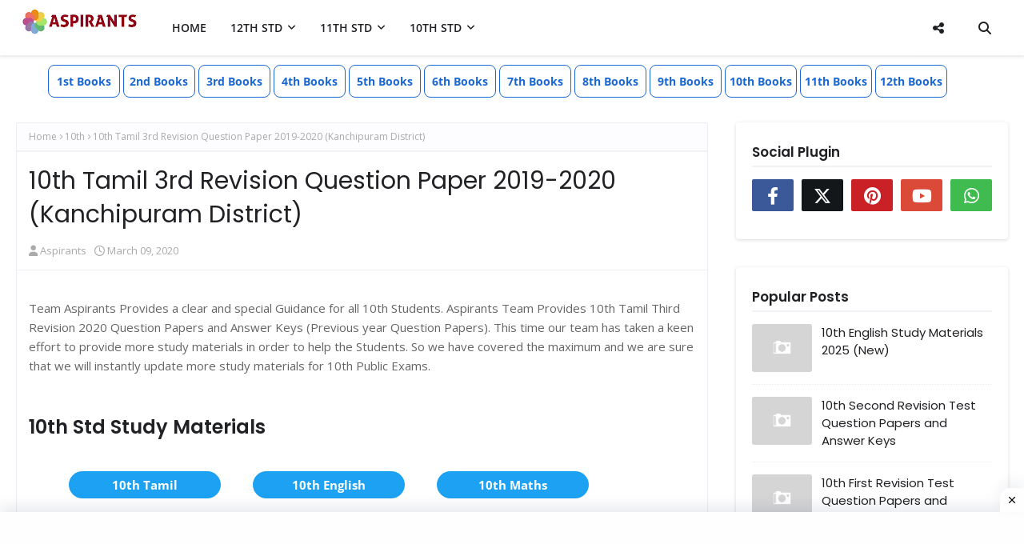

--- FILE ---
content_type: text/html; charset=UTF-8
request_url: https://www.aspirants.co.in/2020/03/10th-tamil-3rd-revision-question-paper-2019-2020-kanchipuram-district.html
body_size: 122441
content:
<!DOCTYPE html>
<html class='ltr' dir='ltr' lang='en' xmlns='http://www.w3.org/1999/xhtml' xmlns:b='http://www.google.com/2005/gml/b' xmlns:data='http://www.google.com/2005/gml/data' xmlns:expr='http://www.google.com/2005/gml/expr'>
<head>
<meta content='width=device-width, initial-scale=1.0, minimum-scale=0.5, maximum-scale=3.0' name='viewport'/>
<link href='https://blogger.googleusercontent.com/img/b/R29vZ2xl/AVvXsEgA-A3W4wWErP7VY4N3-oBVFlM8g2I5jNC92cPYfuYlnh6uVGgPvcqNFooMvYX8phE5WWnOtmqhuKxxRD4X-YzQpBsvpUxAFkb4ZPonqio7VwC2-1GoHXwPGB2GRbjFgyHD2zOP08qIxTP3wXTAQTGgGykAVehNtfn8arRwnRkME8I6AGGsMoWjs2cQFzc4/s1600/Apple-512x512.png' rel='apple-touch-icon' sizes='512x512'/>
<link href='https://blogger.googleusercontent.com/img/b/R29vZ2xl/AVvXsEg7IO2kNozfjIVLrxFPUH2Tzb_Rpl5sw6uEWyRM4lCV0Cv7q0P5EoTwkJh45YWvoiBUK-plDmPYki8tQ22XqbBzYDO3p28Zr9mLaT5U1H1HIcVbAn39UTm5o8pjnM6pLAVPW9p7Zyf9as1QkxKTxcl6jg8_OivvX3uJ7bnE4BHYiuEZ7r0nSefL5ehlVIhK/s1600/Apple-192x192.png' rel='apple-touch-icon-precomposed' sizes='192x192'/>
<title>10th Tamil 3rd Revision Question Paper 2019-2020 (Kanchipuram District)</title>
<meta content='text/html; charset=UTF-8' http-equiv='Content-Type'/>
<!-- Chrome, Firefox OS and Opera -->
<meta content='#f7f7ff' name='theme-color'/>
<!-- Windows Phone -->
<meta content='#f7f7ff' name='msapplication-navbutton-color'/>
<meta content='blogger' name='generator'/>
<link href='https://www.aspirants.co.in/favicon.ico' rel='icon' type='image/x-icon'/>
<link href='https://www.aspirants.co.in/2020/03/10th-tamil-3rd-revision-question-paper-2019-2020-kanchipuram-district.html' rel='canonical'/>
<link rel="alternate" type="application/atom+xml" title="Top-Rated Study Hub for Tamil Nadu Students - Aspirants Schools - Atom" href="https://www.aspirants.co.in/feeds/posts/default" />
<link rel="alternate" type="application/rss+xml" title="Top-Rated Study Hub for Tamil Nadu Students - Aspirants Schools - RSS" href="https://www.aspirants.co.in/feeds/posts/default?alt=rss" />
<link rel="service.post" type="application/atom+xml" title="Top-Rated Study Hub for Tamil Nadu Students - Aspirants Schools - Atom" href="https://www.blogger.com/feeds/2025465730095052256/posts/default" />

<link rel="alternate" type="application/atom+xml" title="Top-Rated Study Hub for Tamil Nadu Students - Aspirants Schools - Atom" href="https://www.aspirants.co.in/feeds/6977711505445362461/comments/default" />
<!--Can't find substitution for tag [blog.ieCssRetrofitLinks]-->
<link href='https://blogger.googleusercontent.com/img/b/R29vZ2xl/AVvXsEgls_OUXc80tLHQLjbJSYSub9Sust5FC4mYTtaq60p9PPtM6WfIRTpnI8Bqj1eS6EyKW3MyHdi95z18UADrn7n8WxHBxLrSx-J6qQr8GPOta6PVod6qqqLPa7riP7dwN2sDENlYAEUG0PdM/s320/10th+Tamil+3rd+Revision+Question+Paper+2019-2020+%2528Kanchipuram+District%2529.png' rel='image_src'/>
<meta content='10th Tamil 3rd Revision Question Paper 2019-2020 (Kanchipuram District)' name='description'/>
<meta content='https://www.aspirants.co.in/2020/03/10th-tamil-3rd-revision-question-paper-2019-2020-kanchipuram-district.html' property='og:url'/>
<meta content='10th Tamil 3rd Revision Question Paper 2019-2020 (Kanchipuram District)' property='og:title'/>
<meta content='10th Tamil 3rd Revision Question Paper 2019-2020 (Kanchipuram District)' property='og:description'/>
<meta content='https://blogger.googleusercontent.com/img/b/R29vZ2xl/AVvXsEgls_OUXc80tLHQLjbJSYSub9Sust5FC4mYTtaq60p9PPtM6WfIRTpnI8Bqj1eS6EyKW3MyHdi95z18UADrn7n8WxHBxLrSx-J6qQr8GPOta6PVod6qqqLPa7riP7dwN2sDENlYAEUG0PdM/w1200-h630-p-k-no-nu/10th+Tamil+3rd+Revision+Question+Paper+2019-2020+%2528Kanchipuram+District%2529.png' property='og:image'/>
<!-- Google Fonts -->
<style type="text/css">@font-face {font-family:Open Sans;font-style:normal;font-weight:400;src:url(/cf-fonts/s/open-sans/5.0.20/vietnamese/400/normal.woff2);unicode-range:U+0102-0103,U+0110-0111,U+0128-0129,U+0168-0169,U+01A0-01A1,U+01AF-01B0,U+0300-0301,U+0303-0304,U+0308-0309,U+0323,U+0329,U+1EA0-1EF9,U+20AB;font-display:swap;}@font-face {font-family:Open Sans;font-style:normal;font-weight:400;src:url(/cf-fonts/s/open-sans/5.0.20/latin/400/normal.woff2);unicode-range:U+0000-00FF,U+0131,U+0152-0153,U+02BB-02BC,U+02C6,U+02DA,U+02DC,U+0304,U+0308,U+0329,U+2000-206F,U+2074,U+20AC,U+2122,U+2191,U+2193,U+2212,U+2215,U+FEFF,U+FFFD;font-display:swap;}@font-face {font-family:Open Sans;font-style:normal;font-weight:400;src:url(/cf-fonts/s/open-sans/5.0.20/greek/400/normal.woff2);unicode-range:U+0370-03FF;font-display:swap;}@font-face {font-family:Open Sans;font-style:normal;font-weight:400;src:url(/cf-fonts/s/open-sans/5.0.20/cyrillic-ext/400/normal.woff2);unicode-range:U+0460-052F,U+1C80-1C88,U+20B4,U+2DE0-2DFF,U+A640-A69F,U+FE2E-FE2F;font-display:swap;}@font-face {font-family:Open Sans;font-style:normal;font-weight:400;src:url(/cf-fonts/s/open-sans/5.0.20/cyrillic/400/normal.woff2);unicode-range:U+0301,U+0400-045F,U+0490-0491,U+04B0-04B1,U+2116;font-display:swap;}@font-face {font-family:Open Sans;font-style:normal;font-weight:400;src:url(/cf-fonts/s/open-sans/5.0.20/latin-ext/400/normal.woff2);unicode-range:U+0100-02AF,U+0304,U+0308,U+0329,U+1E00-1E9F,U+1EF2-1EFF,U+2020,U+20A0-20AB,U+20AD-20CF,U+2113,U+2C60-2C7F,U+A720-A7FF;font-display:swap;}@font-face {font-family:Open Sans;font-style:normal;font-weight:400;src:url(/cf-fonts/s/open-sans/5.0.20/greek-ext/400/normal.woff2);unicode-range:U+1F00-1FFF;font-display:swap;}@font-face {font-family:Open Sans;font-style:normal;font-weight:400;src:url(/cf-fonts/s/open-sans/5.0.20/hebrew/400/normal.woff2);unicode-range:U+0590-05FF,U+200C-2010,U+20AA,U+25CC,U+FB1D-FB4F;font-display:swap;}@font-face {font-family:Open Sans;font-style:italic;font-weight:400;src:url(/cf-fonts/s/open-sans/5.0.20/latin-ext/400/italic.woff2);unicode-range:U+0100-02AF,U+0304,U+0308,U+0329,U+1E00-1E9F,U+1EF2-1EFF,U+2020,U+20A0-20AB,U+20AD-20CF,U+2113,U+2C60-2C7F,U+A720-A7FF;font-display:swap;}@font-face {font-family:Open Sans;font-style:italic;font-weight:400;src:url(/cf-fonts/s/open-sans/5.0.20/cyrillic/400/italic.woff2);unicode-range:U+0301,U+0400-045F,U+0490-0491,U+04B0-04B1,U+2116;font-display:swap;}@font-face {font-family:Open Sans;font-style:italic;font-weight:400;src:url(/cf-fonts/s/open-sans/5.0.20/greek/400/italic.woff2);unicode-range:U+0370-03FF;font-display:swap;}@font-face {font-family:Open Sans;font-style:italic;font-weight:400;src:url(/cf-fonts/s/open-sans/5.0.20/cyrillic-ext/400/italic.woff2);unicode-range:U+0460-052F,U+1C80-1C88,U+20B4,U+2DE0-2DFF,U+A640-A69F,U+FE2E-FE2F;font-display:swap;}@font-face {font-family:Open Sans;font-style:italic;font-weight:400;src:url(/cf-fonts/s/open-sans/5.0.20/greek-ext/400/italic.woff2);unicode-range:U+1F00-1FFF;font-display:swap;}@font-face {font-family:Open Sans;font-style:italic;font-weight:400;src:url(/cf-fonts/s/open-sans/5.0.20/latin/400/italic.woff2);unicode-range:U+0000-00FF,U+0131,U+0152-0153,U+02BB-02BC,U+02C6,U+02DA,U+02DC,U+0304,U+0308,U+0329,U+2000-206F,U+2074,U+20AC,U+2122,U+2191,U+2193,U+2212,U+2215,U+FEFF,U+FFFD;font-display:swap;}@font-face {font-family:Open Sans;font-style:italic;font-weight:400;src:url(/cf-fonts/s/open-sans/5.0.20/vietnamese/400/italic.woff2);unicode-range:U+0102-0103,U+0110-0111,U+0128-0129,U+0168-0169,U+01A0-01A1,U+01AF-01B0,U+0300-0301,U+0303-0304,U+0308-0309,U+0323,U+0329,U+1EA0-1EF9,U+20AB;font-display:swap;}@font-face {font-family:Open Sans;font-style:italic;font-weight:400;src:url(/cf-fonts/s/open-sans/5.0.20/hebrew/400/italic.woff2);unicode-range:U+0590-05FF,U+200C-2010,U+20AA,U+25CC,U+FB1D-FB4F;font-display:swap;}@font-face {font-family:Open Sans;font-style:normal;font-weight:600;src:url(/cf-fonts/s/open-sans/5.0.20/latin/600/normal.woff2);unicode-range:U+0000-00FF,U+0131,U+0152-0153,U+02BB-02BC,U+02C6,U+02DA,U+02DC,U+0304,U+0308,U+0329,U+2000-206F,U+2074,U+20AC,U+2122,U+2191,U+2193,U+2212,U+2215,U+FEFF,U+FFFD;font-display:swap;}@font-face {font-family:Open Sans;font-style:normal;font-weight:600;src:url(/cf-fonts/s/open-sans/5.0.20/greek/600/normal.woff2);unicode-range:U+0370-03FF;font-display:swap;}@font-face {font-family:Open Sans;font-style:normal;font-weight:600;src:url(/cf-fonts/s/open-sans/5.0.20/vietnamese/600/normal.woff2);unicode-range:U+0102-0103,U+0110-0111,U+0128-0129,U+0168-0169,U+01A0-01A1,U+01AF-01B0,U+0300-0301,U+0303-0304,U+0308-0309,U+0323,U+0329,U+1EA0-1EF9,U+20AB;font-display:swap;}@font-face {font-family:Open Sans;font-style:normal;font-weight:600;src:url(/cf-fonts/s/open-sans/5.0.20/greek-ext/600/normal.woff2);unicode-range:U+1F00-1FFF;font-display:swap;}@font-face {font-family:Open Sans;font-style:normal;font-weight:600;src:url(/cf-fonts/s/open-sans/5.0.20/latin-ext/600/normal.woff2);unicode-range:U+0100-02AF,U+0304,U+0308,U+0329,U+1E00-1E9F,U+1EF2-1EFF,U+2020,U+20A0-20AB,U+20AD-20CF,U+2113,U+2C60-2C7F,U+A720-A7FF;font-display:swap;}@font-face {font-family:Open Sans;font-style:normal;font-weight:600;src:url(/cf-fonts/s/open-sans/5.0.20/cyrillic/600/normal.woff2);unicode-range:U+0301,U+0400-045F,U+0490-0491,U+04B0-04B1,U+2116;font-display:swap;}@font-face {font-family:Open Sans;font-style:normal;font-weight:600;src:url(/cf-fonts/s/open-sans/5.0.20/cyrillic-ext/600/normal.woff2);unicode-range:U+0460-052F,U+1C80-1C88,U+20B4,U+2DE0-2DFF,U+A640-A69F,U+FE2E-FE2F;font-display:swap;}@font-face {font-family:Open Sans;font-style:normal;font-weight:600;src:url(/cf-fonts/s/open-sans/5.0.20/hebrew/600/normal.woff2);unicode-range:U+0590-05FF,U+200C-2010,U+20AA,U+25CC,U+FB1D-FB4F;font-display:swap;}@font-face {font-family:Open Sans;font-style:italic;font-weight:600;src:url(/cf-fonts/s/open-sans/5.0.20/latin/600/italic.woff2);unicode-range:U+0000-00FF,U+0131,U+0152-0153,U+02BB-02BC,U+02C6,U+02DA,U+02DC,U+0304,U+0308,U+0329,U+2000-206F,U+2074,U+20AC,U+2122,U+2191,U+2193,U+2212,U+2215,U+FEFF,U+FFFD;font-display:swap;}@font-face {font-family:Open Sans;font-style:italic;font-weight:600;src:url(/cf-fonts/s/open-sans/5.0.20/cyrillic/600/italic.woff2);unicode-range:U+0301,U+0400-045F,U+0490-0491,U+04B0-04B1,U+2116;font-display:swap;}@font-face {font-family:Open Sans;font-style:italic;font-weight:600;src:url(/cf-fonts/s/open-sans/5.0.20/vietnamese/600/italic.woff2);unicode-range:U+0102-0103,U+0110-0111,U+0128-0129,U+0168-0169,U+01A0-01A1,U+01AF-01B0,U+0300-0301,U+0303-0304,U+0308-0309,U+0323,U+0329,U+1EA0-1EF9,U+20AB;font-display:swap;}@font-face {font-family:Open Sans;font-style:italic;font-weight:600;src:url(/cf-fonts/s/open-sans/5.0.20/latin-ext/600/italic.woff2);unicode-range:U+0100-02AF,U+0304,U+0308,U+0329,U+1E00-1E9F,U+1EF2-1EFF,U+2020,U+20A0-20AB,U+20AD-20CF,U+2113,U+2C60-2C7F,U+A720-A7FF;font-display:swap;}@font-face {font-family:Open Sans;font-style:italic;font-weight:600;src:url(/cf-fonts/s/open-sans/5.0.20/greek/600/italic.woff2);unicode-range:U+0370-03FF;font-display:swap;}@font-face {font-family:Open Sans;font-style:italic;font-weight:600;src:url(/cf-fonts/s/open-sans/5.0.20/cyrillic-ext/600/italic.woff2);unicode-range:U+0460-052F,U+1C80-1C88,U+20B4,U+2DE0-2DFF,U+A640-A69F,U+FE2E-FE2F;font-display:swap;}@font-face {font-family:Open Sans;font-style:italic;font-weight:600;src:url(/cf-fonts/s/open-sans/5.0.20/hebrew/600/italic.woff2);unicode-range:U+0590-05FF,U+200C-2010,U+20AA,U+25CC,U+FB1D-FB4F;font-display:swap;}@font-face {font-family:Open Sans;font-style:italic;font-weight:600;src:url(/cf-fonts/s/open-sans/5.0.20/greek-ext/600/italic.woff2);unicode-range:U+1F00-1FFF;font-display:swap;}@font-face {font-family:Open Sans;font-style:normal;font-weight:700;src:url(/cf-fonts/s/open-sans/5.0.20/latin-ext/700/normal.woff2);unicode-range:U+0100-02AF,U+0304,U+0308,U+0329,U+1E00-1E9F,U+1EF2-1EFF,U+2020,U+20A0-20AB,U+20AD-20CF,U+2113,U+2C60-2C7F,U+A720-A7FF;font-display:swap;}@font-face {font-family:Open Sans;font-style:normal;font-weight:700;src:url(/cf-fonts/s/open-sans/5.0.20/cyrillic/700/normal.woff2);unicode-range:U+0301,U+0400-045F,U+0490-0491,U+04B0-04B1,U+2116;font-display:swap;}@font-face {font-family:Open Sans;font-style:normal;font-weight:700;src:url(/cf-fonts/s/open-sans/5.0.20/vietnamese/700/normal.woff2);unicode-range:U+0102-0103,U+0110-0111,U+0128-0129,U+0168-0169,U+01A0-01A1,U+01AF-01B0,U+0300-0301,U+0303-0304,U+0308-0309,U+0323,U+0329,U+1EA0-1EF9,U+20AB;font-display:swap;}@font-face {font-family:Open Sans;font-style:normal;font-weight:700;src:url(/cf-fonts/s/open-sans/5.0.20/cyrillic-ext/700/normal.woff2);unicode-range:U+0460-052F,U+1C80-1C88,U+20B4,U+2DE0-2DFF,U+A640-A69F,U+FE2E-FE2F;font-display:swap;}@font-face {font-family:Open Sans;font-style:normal;font-weight:700;src:url(/cf-fonts/s/open-sans/5.0.20/latin/700/normal.woff2);unicode-range:U+0000-00FF,U+0131,U+0152-0153,U+02BB-02BC,U+02C6,U+02DA,U+02DC,U+0304,U+0308,U+0329,U+2000-206F,U+2074,U+20AC,U+2122,U+2191,U+2193,U+2212,U+2215,U+FEFF,U+FFFD;font-display:swap;}@font-face {font-family:Open Sans;font-style:normal;font-weight:700;src:url(/cf-fonts/s/open-sans/5.0.20/greek/700/normal.woff2);unicode-range:U+0370-03FF;font-display:swap;}@font-face {font-family:Open Sans;font-style:normal;font-weight:700;src:url(/cf-fonts/s/open-sans/5.0.20/greek-ext/700/normal.woff2);unicode-range:U+1F00-1FFF;font-display:swap;}@font-face {font-family:Open Sans;font-style:normal;font-weight:700;src:url(/cf-fonts/s/open-sans/5.0.20/hebrew/700/normal.woff2);unicode-range:U+0590-05FF,U+200C-2010,U+20AA,U+25CC,U+FB1D-FB4F;font-display:swap;}@font-face {font-family:Open Sans;font-style:italic;font-weight:700;src:url(/cf-fonts/s/open-sans/5.0.20/cyrillic-ext/700/italic.woff2);unicode-range:U+0460-052F,U+1C80-1C88,U+20B4,U+2DE0-2DFF,U+A640-A69F,U+FE2E-FE2F;font-display:swap;}@font-face {font-family:Open Sans;font-style:italic;font-weight:700;src:url(/cf-fonts/s/open-sans/5.0.20/hebrew/700/italic.woff2);unicode-range:U+0590-05FF,U+200C-2010,U+20AA,U+25CC,U+FB1D-FB4F;font-display:swap;}@font-face {font-family:Open Sans;font-style:italic;font-weight:700;src:url(/cf-fonts/s/open-sans/5.0.20/greek-ext/700/italic.woff2);unicode-range:U+1F00-1FFF;font-display:swap;}@font-face {font-family:Open Sans;font-style:italic;font-weight:700;src:url(/cf-fonts/s/open-sans/5.0.20/greek/700/italic.woff2);unicode-range:U+0370-03FF;font-display:swap;}@font-face {font-family:Open Sans;font-style:italic;font-weight:700;src:url(/cf-fonts/s/open-sans/5.0.20/latin/700/italic.woff2);unicode-range:U+0000-00FF,U+0131,U+0152-0153,U+02BB-02BC,U+02C6,U+02DA,U+02DC,U+0304,U+0308,U+0329,U+2000-206F,U+2074,U+20AC,U+2122,U+2191,U+2193,U+2212,U+2215,U+FEFF,U+FFFD;font-display:swap;}@font-face {font-family:Open Sans;font-style:italic;font-weight:700;src:url(/cf-fonts/s/open-sans/5.0.20/vietnamese/700/italic.woff2);unicode-range:U+0102-0103,U+0110-0111,U+0128-0129,U+0168-0169,U+01A0-01A1,U+01AF-01B0,U+0300-0301,U+0303-0304,U+0308-0309,U+0323,U+0329,U+1EA0-1EF9,U+20AB;font-display:swap;}@font-face {font-family:Open Sans;font-style:italic;font-weight:700;src:url(/cf-fonts/s/open-sans/5.0.20/latin-ext/700/italic.woff2);unicode-range:U+0100-02AF,U+0304,U+0308,U+0329,U+1E00-1E9F,U+1EF2-1EFF,U+2020,U+20A0-20AB,U+20AD-20CF,U+2113,U+2C60-2C7F,U+A720-A7FF;font-display:swap;}@font-face {font-family:Open Sans;font-style:italic;font-weight:700;src:url(/cf-fonts/s/open-sans/5.0.20/cyrillic/700/italic.woff2);unicode-range:U+0301,U+0400-045F,U+0490-0491,U+04B0-04B1,U+2116;font-display:swap;}@font-face {font-family:Poppins;font-style:normal;font-weight:400;src:url(/cf-fonts/s/poppins/5.0.11/latin/400/normal.woff2);unicode-range:U+0000-00FF,U+0131,U+0152-0153,U+02BB-02BC,U+02C6,U+02DA,U+02DC,U+0304,U+0308,U+0329,U+2000-206F,U+2074,U+20AC,U+2122,U+2191,U+2193,U+2212,U+2215,U+FEFF,U+FFFD;font-display:swap;}@font-face {font-family:Poppins;font-style:normal;font-weight:400;src:url(/cf-fonts/s/poppins/5.0.11/devanagari/400/normal.woff2);unicode-range:U+0900-097F,U+1CD0-1CF9,U+200C-200D,U+20A8,U+20B9,U+25CC,U+A830-A839,U+A8E0-A8FF;font-display:swap;}@font-face {font-family:Poppins;font-style:normal;font-weight:400;src:url(/cf-fonts/s/poppins/5.0.11/latin-ext/400/normal.woff2);unicode-range:U+0100-02AF,U+0304,U+0308,U+0329,U+1E00-1E9F,U+1EF2-1EFF,U+2020,U+20A0-20AB,U+20AD-20CF,U+2113,U+2C60-2C7F,U+A720-A7FF;font-display:swap;}@font-face {font-family:Poppins;font-style:normal;font-weight:600;src:url(/cf-fonts/s/poppins/5.0.11/latin-ext/600/normal.woff2);unicode-range:U+0100-02AF,U+0304,U+0308,U+0329,U+1E00-1E9F,U+1EF2-1EFF,U+2020,U+20A0-20AB,U+20AD-20CF,U+2113,U+2C60-2C7F,U+A720-A7FF;font-display:swap;}@font-face {font-family:Poppins;font-style:normal;font-weight:600;src:url(/cf-fonts/s/poppins/5.0.11/latin/600/normal.woff2);unicode-range:U+0000-00FF,U+0131,U+0152-0153,U+02BB-02BC,U+02C6,U+02DA,U+02DC,U+0304,U+0308,U+0329,U+2000-206F,U+2074,U+20AC,U+2122,U+2191,U+2193,U+2212,U+2215,U+FEFF,U+FFFD;font-display:swap;}@font-face {font-family:Poppins;font-style:normal;font-weight:600;src:url(/cf-fonts/s/poppins/5.0.11/devanagari/600/normal.woff2);unicode-range:U+0900-097F,U+1CD0-1CF9,U+200C-200D,U+20A8,U+20B9,U+25CC,U+A830-A839,U+A8E0-A8FF;font-display:swap;}@font-face {font-family:Poppins;font-style:normal;font-weight:700;src:url(/cf-fonts/s/poppins/5.0.11/devanagari/700/normal.woff2);unicode-range:U+0900-097F,U+1CD0-1CF9,U+200C-200D,U+20A8,U+20B9,U+25CC,U+A830-A839,U+A8E0-A8FF;font-display:swap;}@font-face {font-family:Poppins;font-style:normal;font-weight:700;src:url(/cf-fonts/s/poppins/5.0.11/latin/700/normal.woff2);unicode-range:U+0000-00FF,U+0131,U+0152-0153,U+02BB-02BC,U+02C6,U+02DA,U+02DC,U+0304,U+0308,U+0329,U+2000-206F,U+2074,U+20AC,U+2122,U+2191,U+2193,U+2212,U+2215,U+FEFF,U+FFFD;font-display:swap;}@font-face {font-family:Poppins;font-style:normal;font-weight:700;src:url(/cf-fonts/s/poppins/5.0.11/latin-ext/700/normal.woff2);unicode-range:U+0100-02AF,U+0304,U+0308,U+0329,U+1E00-1E9F,U+1EF2-1EFF,U+2020,U+20A0-20AB,U+20AD-20CF,U+2113,U+2C60-2C7F,U+A720-A7FF;font-display:swap;}</style>
<link as='style' href='//cdnjs.cloudflare.com/ajax/libs/font-awesome/6.4.2/css/all.min.css' onload='this.onload=null;this.rel=&#39;stylesheet&#39;' rel='preload'/>
<noscript><link href='//cdnjs.cloudflare.com/ajax/libs/font-awesome/6.4.2/css/all.min.css'/></noscript>
<link as='style' href='//cdn.jsdelivr.net/npm/@flaticon/flaticon-uicons@3.3.1/css/all/all.min.css' onload='this.onload=null;this.rel=&#39;stylesheet&#39;' rel='preload'/>
<noscript><link href='//cdn.jsdelivr.net/npm/@flaticon/flaticon-uicons@3.3.1/css/all/all.min.css'/></noscript>
<!-- Global site tag (gtag.js) - Google Analytics -->
<script type='text/javascript'>//<![CDATA[
var lazyanalisis=!1;window.addEventListener("scroll",function(){(0!=document.documentElement.scrollTop&&!1===lazyanalisis||0!=document.body.scrollTop&&!1===lazyanalisis)&&(!function(){var e=document.createElement("script");e.type="text/javascript",e.async=!0,e.src="https://www.googletagmanager.com/gtag/js?id=UA-136614317-1";var a=document.getElementsByTagName("script")[0];a.parentNode.insertBefore(e,a)}(),lazyanalisis=!0)},!0);
//]]>
</script>
<script>
  window.dataLayer = window.dataLayer || [];
  function gtag(){dataLayer.push(arguments);}
  gtag('js', new Date());

  gtag('config', 'UA-136614317-1');
</script>
<!-- Template Style CSS -->
<style type='text/css'>@font-face{font-family:'Open Sans';font-style:normal;font-weight:400;font-stretch:100%;font-display:swap;src:url(//fonts.gstatic.com/s/opensans/v44/memSYaGs126MiZpBA-UvWbX2vVnXBbObj2OVZyOOSr4dVJWUgsjZ0B4taVIUwaEQbjB_mQ.woff2)format('woff2');unicode-range:U+0460-052F,U+1C80-1C8A,U+20B4,U+2DE0-2DFF,U+A640-A69F,U+FE2E-FE2F;}@font-face{font-family:'Open Sans';font-style:normal;font-weight:400;font-stretch:100%;font-display:swap;src:url(//fonts.gstatic.com/s/opensans/v44/memSYaGs126MiZpBA-UvWbX2vVnXBbObj2OVZyOOSr4dVJWUgsjZ0B4kaVIUwaEQbjB_mQ.woff2)format('woff2');unicode-range:U+0301,U+0400-045F,U+0490-0491,U+04B0-04B1,U+2116;}@font-face{font-family:'Open Sans';font-style:normal;font-weight:400;font-stretch:100%;font-display:swap;src:url(//fonts.gstatic.com/s/opensans/v44/memSYaGs126MiZpBA-UvWbX2vVnXBbObj2OVZyOOSr4dVJWUgsjZ0B4saVIUwaEQbjB_mQ.woff2)format('woff2');unicode-range:U+1F00-1FFF;}@font-face{font-family:'Open Sans';font-style:normal;font-weight:400;font-stretch:100%;font-display:swap;src:url(//fonts.gstatic.com/s/opensans/v44/memSYaGs126MiZpBA-UvWbX2vVnXBbObj2OVZyOOSr4dVJWUgsjZ0B4jaVIUwaEQbjB_mQ.woff2)format('woff2');unicode-range:U+0370-0377,U+037A-037F,U+0384-038A,U+038C,U+038E-03A1,U+03A3-03FF;}@font-face{font-family:'Open Sans';font-style:normal;font-weight:400;font-stretch:100%;font-display:swap;src:url(//fonts.gstatic.com/s/opensans/v44/memSYaGs126MiZpBA-UvWbX2vVnXBbObj2OVZyOOSr4dVJWUgsjZ0B4iaVIUwaEQbjB_mQ.woff2)format('woff2');unicode-range:U+0307-0308,U+0590-05FF,U+200C-2010,U+20AA,U+25CC,U+FB1D-FB4F;}@font-face{font-family:'Open Sans';font-style:normal;font-weight:400;font-stretch:100%;font-display:swap;src:url(//fonts.gstatic.com/s/opensans/v44/memSYaGs126MiZpBA-UvWbX2vVnXBbObj2OVZyOOSr4dVJWUgsjZ0B5caVIUwaEQbjB_mQ.woff2)format('woff2');unicode-range:U+0302-0303,U+0305,U+0307-0308,U+0310,U+0312,U+0315,U+031A,U+0326-0327,U+032C,U+032F-0330,U+0332-0333,U+0338,U+033A,U+0346,U+034D,U+0391-03A1,U+03A3-03A9,U+03B1-03C9,U+03D1,U+03D5-03D6,U+03F0-03F1,U+03F4-03F5,U+2016-2017,U+2034-2038,U+203C,U+2040,U+2043,U+2047,U+2050,U+2057,U+205F,U+2070-2071,U+2074-208E,U+2090-209C,U+20D0-20DC,U+20E1,U+20E5-20EF,U+2100-2112,U+2114-2115,U+2117-2121,U+2123-214F,U+2190,U+2192,U+2194-21AE,U+21B0-21E5,U+21F1-21F2,U+21F4-2211,U+2213-2214,U+2216-22FF,U+2308-230B,U+2310,U+2319,U+231C-2321,U+2336-237A,U+237C,U+2395,U+239B-23B7,U+23D0,U+23DC-23E1,U+2474-2475,U+25AF,U+25B3,U+25B7,U+25BD,U+25C1,U+25CA,U+25CC,U+25FB,U+266D-266F,U+27C0-27FF,U+2900-2AFF,U+2B0E-2B11,U+2B30-2B4C,U+2BFE,U+3030,U+FF5B,U+FF5D,U+1D400-1D7FF,U+1EE00-1EEFF;}@font-face{font-family:'Open Sans';font-style:normal;font-weight:400;font-stretch:100%;font-display:swap;src:url(//fonts.gstatic.com/s/opensans/v44/memSYaGs126MiZpBA-UvWbX2vVnXBbObj2OVZyOOSr4dVJWUgsjZ0B5OaVIUwaEQbjB_mQ.woff2)format('woff2');unicode-range:U+0001-000C,U+000E-001F,U+007F-009F,U+20DD-20E0,U+20E2-20E4,U+2150-218F,U+2190,U+2192,U+2194-2199,U+21AF,U+21E6-21F0,U+21F3,U+2218-2219,U+2299,U+22C4-22C6,U+2300-243F,U+2440-244A,U+2460-24FF,U+25A0-27BF,U+2800-28FF,U+2921-2922,U+2981,U+29BF,U+29EB,U+2B00-2BFF,U+4DC0-4DFF,U+FFF9-FFFB,U+10140-1018E,U+10190-1019C,U+101A0,U+101D0-101FD,U+102E0-102FB,U+10E60-10E7E,U+1D2C0-1D2D3,U+1D2E0-1D37F,U+1F000-1F0FF,U+1F100-1F1AD,U+1F1E6-1F1FF,U+1F30D-1F30F,U+1F315,U+1F31C,U+1F31E,U+1F320-1F32C,U+1F336,U+1F378,U+1F37D,U+1F382,U+1F393-1F39F,U+1F3A7-1F3A8,U+1F3AC-1F3AF,U+1F3C2,U+1F3C4-1F3C6,U+1F3CA-1F3CE,U+1F3D4-1F3E0,U+1F3ED,U+1F3F1-1F3F3,U+1F3F5-1F3F7,U+1F408,U+1F415,U+1F41F,U+1F426,U+1F43F,U+1F441-1F442,U+1F444,U+1F446-1F449,U+1F44C-1F44E,U+1F453,U+1F46A,U+1F47D,U+1F4A3,U+1F4B0,U+1F4B3,U+1F4B9,U+1F4BB,U+1F4BF,U+1F4C8-1F4CB,U+1F4D6,U+1F4DA,U+1F4DF,U+1F4E3-1F4E6,U+1F4EA-1F4ED,U+1F4F7,U+1F4F9-1F4FB,U+1F4FD-1F4FE,U+1F503,U+1F507-1F50B,U+1F50D,U+1F512-1F513,U+1F53E-1F54A,U+1F54F-1F5FA,U+1F610,U+1F650-1F67F,U+1F687,U+1F68D,U+1F691,U+1F694,U+1F698,U+1F6AD,U+1F6B2,U+1F6B9-1F6BA,U+1F6BC,U+1F6C6-1F6CF,U+1F6D3-1F6D7,U+1F6E0-1F6EA,U+1F6F0-1F6F3,U+1F6F7-1F6FC,U+1F700-1F7FF,U+1F800-1F80B,U+1F810-1F847,U+1F850-1F859,U+1F860-1F887,U+1F890-1F8AD,U+1F8B0-1F8BB,U+1F8C0-1F8C1,U+1F900-1F90B,U+1F93B,U+1F946,U+1F984,U+1F996,U+1F9E9,U+1FA00-1FA6F,U+1FA70-1FA7C,U+1FA80-1FA89,U+1FA8F-1FAC6,U+1FACE-1FADC,U+1FADF-1FAE9,U+1FAF0-1FAF8,U+1FB00-1FBFF;}@font-face{font-family:'Open Sans';font-style:normal;font-weight:400;font-stretch:100%;font-display:swap;src:url(//fonts.gstatic.com/s/opensans/v44/memSYaGs126MiZpBA-UvWbX2vVnXBbObj2OVZyOOSr4dVJWUgsjZ0B4vaVIUwaEQbjB_mQ.woff2)format('woff2');unicode-range:U+0102-0103,U+0110-0111,U+0128-0129,U+0168-0169,U+01A0-01A1,U+01AF-01B0,U+0300-0301,U+0303-0304,U+0308-0309,U+0323,U+0329,U+1EA0-1EF9,U+20AB;}@font-face{font-family:'Open Sans';font-style:normal;font-weight:400;font-stretch:100%;font-display:swap;src:url(//fonts.gstatic.com/s/opensans/v44/memSYaGs126MiZpBA-UvWbX2vVnXBbObj2OVZyOOSr4dVJWUgsjZ0B4uaVIUwaEQbjB_mQ.woff2)format('woff2');unicode-range:U+0100-02BA,U+02BD-02C5,U+02C7-02CC,U+02CE-02D7,U+02DD-02FF,U+0304,U+0308,U+0329,U+1D00-1DBF,U+1E00-1E9F,U+1EF2-1EFF,U+2020,U+20A0-20AB,U+20AD-20C0,U+2113,U+2C60-2C7F,U+A720-A7FF;}@font-face{font-family:'Open Sans';font-style:normal;font-weight:400;font-stretch:100%;font-display:swap;src:url(//fonts.gstatic.com/s/opensans/v44/memSYaGs126MiZpBA-UvWbX2vVnXBbObj2OVZyOOSr4dVJWUgsjZ0B4gaVIUwaEQbjA.woff2)format('woff2');unicode-range:U+0000-00FF,U+0131,U+0152-0153,U+02BB-02BC,U+02C6,U+02DA,U+02DC,U+0304,U+0308,U+0329,U+2000-206F,U+20AC,U+2122,U+2191,U+2193,U+2212,U+2215,U+FEFF,U+FFFD;}</style>
<style id='page-skin-1' type='text/css'><!--
/* */
/*-- Reset CSS --*/
#google_translate_element { clear: both; }.thread-expanded .thread-count a { display: none; }.comments .continue { display: none!important; }
.CSS_LIGHTBOX{z-index:999999!important}.CSS_LIGHTBOX_ATTRIBUTION_INDEX_CONTAINER .CSS_HCONT_CHILDREN_HOLDER > .CSS_LAYOUT_COMPONENT.CSS_HCONT_CHILD:first-child > .CSS_LAYOUT_COMPONENT{opacity:0}a,abbr,acronym,address,applet,b,big,blockquote,body,caption,center,cite,code,dd,del,dfn,div,dl,dt,em,fieldset,font,form,h1,h2,h3,h4,h5,h6,html,i,iframe,img,ins,kbd,label,legend,li,object,p,pre,q,s,samp,small,span,strike,strong,sub,sup,table,tbody,td,tfoot,th,thead,tr,tt,u,ul,var{
padding:0;
border:0;
outline:0;
vertical-align:baseline;
background:0 0;
text-decoration:none
}
form,textarea,input,button{
-webkit-appearance:none;
-moz-appearance:none;
appearance:none;
border-radius:0
}
dl,ul{
list-style-position:inside;
font-weight:400;
list-style:none
}
ul li{
list-style:none
}
caption,th{
text-align:center
}
img{
border:none;
position:relative
}
a,a:visited{
text-decoration:none
}
.clearfix{
clear:both
}
.section,.widget,.widget ul{
margin:0;
padding:0
}
a{
color:#1967D2
}
a:visited {
color:blue;
}
a img{
border:0
}
abbr{
text-decoration:none
}
.CSS_LIGHTBOX{
z-index:999999!important
}
.separator a{
clear:none!important;
float:none!important;
margin-left:0!important;
margin-right:0!important
}
#navbar-iframe,.widget-item-control,a.quickedit,.home-link,.feed-links{
display:none!important
}
.error_page #content-wrapper {
display: block;
}
.center{
display:table;
margin:0 auto;
position:relative
}
.widget > h2,.widget > h3{
display:none
}
/*-- Body Content CSS --*/
body{
background:#f7f7ff url() repeat fixed top left;
background-color:#f7f7ff;
font-family:'Open Sans',sans-serif;
font-size:14px;
font-weight:400;
color:#656565;
word-wrap:break-word;
margin:0;
padding:0
}
h1,h2,h3,h4,h5,h6{
font-family: 'Poppins', sans-serif;
}
#outer-wrapper{
margin:0 auto;
background-color:#ffffff;
box-shadow:0 0 5px rgba(0,0,0,.1)
}
.row{
width:1430px
}
#content-wrapper{
margin:40px auto 0;
overflow: visible;
}
.index #content-wrapper{
display: flex;
}
#content-wrapper > .container{
margin:0;
width:100%;
}
#main-wrapper{
float:left;
overflow:hidden;
width:calc(100% - 375px);
box-sizing:border-box;
word-wrap:break-word;
padding:0;
margin:0
}
#sidebar-wrapper{
float:right;
overflow:hidden;
width:340px;
box-sizing:border-box;
word-wrap:break-word;
padding:0
}
.post-image-wrap{
position:relative;
display:block
}
.post-image-link,.about-author .avatar-container,.comments .avatar-image-container{
background-color:rgba(155,155,155,0.07);
color:transparent!important
}
.post-thumb{
display:block;
position:relative;
width:100%;
height:100%;
object-fit:cover;
z-index:1;
opacity: 0;
transition:opacity .17s ease,transform .17s ease
}
.post-thumb.lazy-yard {
opacity: 1;
}
.post-image-link:hover .post-thumb,.post-image-wrap:hover .post-image-link .post-thumb{
opacity:.9
}
.post-title a{
display:block
}
.social a:before{
display:inline-block;
font-family:FontAwesome;
font-style:normal;
font-weight:400
}
.social .facebook a:before{
content:"\f09a"
}
.social .twitter a:before{
content:"\f099"
}
.social .x-twitter a:before{ content:"\e61b" }
.social-color .x-twitter a{ background-color:#14171A }
.social-text .x-twitter a:after{ content:"Twitter" }
.social .gplus a:before{
content:"\f0d5"
}
.social .rss a:before{
content:"\f09e"
}
.social .youtube a:before{
content:"\f16a"
}
.social .skype a:before{
content:"\f17e"
}
.social .stumbleupon a:before{
content:"\f1a4"
}
.social .tumblr a:before{
content:"\f173"
}
.social .vk a:before{
content:"\f189"
}
.social .stack-overflow a:before{
content:"\f16c"
}
.social .github a:before{
content:"\f09b"
}
.social .linkedin a:before{
content:"\f0e1"
}
.social .dribbble a:before{
content:"\f17d"
}
.social .soundcloud a:before{
content:"\f1be"
}
.social .behance a:before{
content:"\f1b4"
}
.social .digg a:before{
content:"\f1a6"
}
.social .instagram a:before{
content:"\f16d"
}
.social .pinterest a:before{
content:"\f0d2"
}
.social .twitch a:before{
content:"\f1e8"
}
.social .delicious a:before{
content:"\f1a5"
}
.social .codepen a:before{
content:"\f1cb"
}
.social .reddit a:before{
content:"\f1a1"
}
.social .whatsapp a:before{
content:"\f232"
}
.social .snapchat a:before{
content:"\f2ac"
}
.social .email a:before{
content:"\f0e0"
}
.social .external-link a:before{
content:"\f35d"
}
.social-color .facebook a{
background-color:#3b5999
}
.social-color .twitter a{
background-color:#00acee
}
.social-color .gplus a{
background-color:#db4a39
}
.social-color .youtube a{
background-color:#db4a39
}
.social-color .instagram a{
background:linear-gradient(15deg,#ffb13d,#dd277b,#4d5ed4)
}
.social-color .pinterest a{
background-color:#ca2127
}
.social-color .dribbble a{
background-color:#ea4c89
}
.social-color .linkedin a{
background-color:#0077b5
}
.social-color .tumblr a{
background-color:#365069
}
.social-color .twitch a{
background-color:#6441a5
}
.social-color .rss a{
background-color:#ffc200
}
.social-color .skype a{
background-color:#00aff0
}
.social-color .stumbleupon a{
background-color:#eb4823
}
.social-color .vk a{
background-color:#4a76a8
}
.social-color .stack-overflow a{
background-color:#f48024
}
.social-color .github a{
background-color:#24292e
}
.social-color .soundcloud a{
background:linear-gradient(#ff7400,#ff3400)
}
.social-color .behance a{
background-color:#191919
}
.social-color .digg a{
background-color:#1b1a19
}
.social-color .delicious a{
background-color:#0076e8
}
.social-color .codepen a{
background-color:#000
}
.social-color .reddit a{
background-color:#ff4500
}
.social-color .whatsapp a{
background-color:#3fbb50
}
.social-color .snapchat a{
background-color:#ffe700
}
.social-color .email a{
background-color:#888
}
.social-color .external-link a{
background-color:#1f2024
}
.social-text .facebook a:after{
content:"Facebook"
}
.social-text .twitter a:after{
content:"Twitter"
}
.social-text .gplus a:after{
content:"Google Plus"
}
.social-text .rss a:after{
content:"Rss"
}
.social-text .youtube a:after{
content:"YouTube"
}
.social-text .skype a:after{
content:"Skype"
}
.social-text .stumbleupon a:after{
content:"StumbleUpon"
}
.social-text .tumblr a:after{
content:"Tumblr"
}
.social-text .vk a:after{
content:"VKontakte"
}
.social-text .stack-overflow a:after{
content:"Stack Overflow"
}
.social-text .github a:after{
content:"Github"
}
.social-text .linkedin a:after{
content:"LinkedIn"
}
.social-text .dribbble a:after{
content:"Dribbble"
}
.social-text .soundcloud a:after{
content:"SoundCloud"
}
.social-text .behance a:after{
content:"Behance"
}
.social-text .digg a:after{
content:"Digg"
}
.social-text .instagram a:after{
content:"Instagram"
}
.social-text .pinterest a:after{
content:"Pinterest"
}
.social-text .twitch a:after{
content:"Twitch"
}
.social-text .delicious a:after{
content:"Delicious"
}
.social-text .codepen a:after{
content:"CodePen"
}
.social-text .flipboard a:after{
content:"Flipboard"
}
.social-text .reddit a:after{
content:"Reddit"
}
.social-text .whatsapp a:after{
content:"Whatsapp"
}
.social-text .messenger a:after{
content:"Messenger"
}
.social-text .snapchat a:after{
content:"Snapchat"
}
.social-text .email a:after{
content:"Email"
}
.social-text .external-link a:after{
content:"WebSite"
}
#header-wrap{
position:relative;
width:100%;
height:70px;
background-color:#ffffff;
z-index:1010;
box-shadow:0 1px 4px 0 rgba(0,0,0,0.1);
border-bottom: 1px solid #eee;
}
#header-wrap .container{
position:relative;
margin:0 auto
}
.header-logo{
float:left;
margin:0 20px 0 0
}
.main-logo{
position:relative;
float:left;
width:auto;
max-width:250px;
max-height:52px;
margin:0;
padding: 9px 5px;
box-sizing:border-box;
}
.main-logo .header-image-wrapper{
display:block
}
.main-logo img{
max-width:100%;
max-height:52px;
margin:0
}
.main-logo h1, .main-logo h1 a{
color:#1f2024;
font-size:20px;
line-height:52px;
margin:0
}
.main-logo p{
font-size:12px;
margin:5px 0 0;
display:none;
}
.header-menu{
float:left
}
#main-menu .widget,#main-menu .widget > h3{
display:none
}
#main-menu .show-menu{
display:block
}
#main-menu{
position:relative;
height:70px;
z-index:15
}
#main-menu ul > li{
float:left;
position:relative;
margin:0;
padding:0;
transition:background .17s ease
}
#main-menu ul > li > a{
position:relative;
color:#202124;
font-size:14px;
font-weight:600;
line-height:70px;
display:inline-block;
text-decoration:none;
margin:0;
padding:0 15px;
transition:color .17s ease
}
#main-menu ul#main-menu-nav > li:hover{
background-color:rgba(255,255,255,0.05)
}
#main-menu ul#main-menu-nav > li:hover > a{
color:#202124
}
#main-menu ul > li > ul{
position:absolute;
float:left;
left:0;
top:70px;
width:220px;
background-color:#fefefe;
z-index:99999;
margin-top:0;
padding:0;
border:1px solid #fefefe;
box-shadow:0 2px 2px rgba(0,0,0,0.2);
visibility:hidden;
opacity:0
}
#main-menu ul > li > ul > li > ul{
position:absolute;
float:left;
top:0;
left:100%;
margin:-1px 0 0
}
#main-menu ul > li > ul > li{
display:block;
float:none;
position:relative;
background-color:rgba(255,255,255,0.03);
border-bottom:1px solid #fefefe;
transition:background .17s ease
}
#main-menu ul > li > ul > li a{
display:block;
height:36px;
font-size:13px;
color:#202124;
font-weight:600;
line-height:36px;
box-sizing:border-box;
margin:0;
padding:0 15px;
transition:color .17s ease
}
#main-menu ul > li > ul > li:last-child{
border-bottom:0
}
#main-menu ul > li.has-sub > a:after{
content:'\f107';
float:right;
font-family:FontAwesome;
font-size:12px;
font-weight:400;
margin:0 0 0 6px
}
#main-menu ul > li > ul > li.has-sub > a:after{
content:'\f105';
float:right;
margin:0
}
#main-menu ul > li > ul > li a:hover{
color:#1967D2
}
#main-menu ul > li:hover > ul,#main-menu ul > li > ul > li:hover > ul{
visibility:visible;
opacity:1
}
#main-menu ul ul{
transition:all .17s ease
}
.social-toggle{
font-family:FontAwesome;
}
.social-toggle:before{
content:"\f1e0"
}
.social-active .social-toggle:before{
content:"\f00d"
}
#social-menu{
display:none;
position:absolute;
width:100%;
height:70px;
top:0;
left:0;
background-color:#ffffff;
text-align:center;
z-index:15;
margin:0
}
.social-menu .social li{
display:inline-block;
padding:0;
margin:0
}
.social-menu .social li a{
display:block;
height:70px;
font-size:14px;
color:#202124;
line-height:70px;
padding:0 10px;
margin:0 5px;
transition:color .17s ease
}
.social-toggle,.show-search,.hide-search{
position:absolute;
top:0;
right:0;
display:block;
width:58px;
height:70px;
background-color:rgba(255,255,255,0.05);
line-height:70px;
z-index:20;
color:#202124;
font-size:16px;
font-weight:400;
text-align:center;
cursor:pointer;
transition:color .17s ease
}
.social-toggle {
right: 58px;
}
.home .social-toggle {
right: 0;
}
.hide-search{
color:#1f2024
}
.home #nav-search, .home .show-search, .home .hide-search {
display:none;
}
.show-search:hover,.hide-search:hover{
color:#1967D2
}
.show-search:before{
content:"\f002";
font-family:FontAwesome
}
.hide-search:before{
content:"\f00d";
font-family:FontAwesome
}
#nav-search{
display:none;
position:absolute;
left:0;
top:0;
width:100%;
height:70px;
z-index:99;
background-color:#ffffff;
box-sizing:border-box;
padding:0
}
#nav-search .search-form{
width:100%;
height:70px;
background-color:rgba(0,0,0,0);
line-height:70px;
overflow:hidden;
padding:0
}
#nav-search .search-input{
width:100%;
height:70px;
font-family:inherit;
color:#1f2024;
margin:0;
padding:0 58px 0 12px;
background-color:rgba(0,0,0,0);
font-size:13px;
font-weight:400;
box-sizing:border-box;
border:0
}
#nav-search .search-input:focus{
color:#202124;
outline:none
}
.mobile-menu-toggle{
display:none;
position:absolute;
top:0;
left:0;
width:58px;
height:70px;
line-height:70px;
background-color:rgba(255,255,255,0.05);
z-index:20;
color:#202124;
font-size:17px;
font-weight:400;
text-align:center;
cursor:pointer;
transition:color .17s ease
}
.mobile-menu-toggle:hover{
color:#202124
}
.mobile-menu-toggle:before{
content:"\f0c9";
font-family:FontAwesome
}
.nav-active .mobile-menu-toggle:before{
content:"\f00d";
font-family:FontAwesome
}
.overlay{
display:none;
position:fixed;
top:0;
left:0;
right:0;
bottom:0;
z-index:990;
background:rgba(255,255,255,0.8)
}
.mobile-menu-wrap{
display:none;
position:absolute;
top:70px;
left:0;
width:100%;
background-color:#fefefe;
box-sizing:border-box;
visibility:hidden;
z-index:1000;
opacity:0;
transition:all .17s ease
}
.nav-active .mobile-menu-wrap{
visibility:visible;
opacity:1
}
.mobile-menu{
position:relative;
overflow:hidden;
padding:20px;
border-top:1px solid rgba(255,255,255,0.03)
}
.mobile-menu > ul{
margin:0
}
.mobile-menu .m-sub{
display:none;
padding:0
}
.mobile-menu ul li{
position:relative;
display:block;
overflow:hidden;
float:left;
width:100%;
font-size:14px;
line-height:38px
}
.mobile-menu > ul > li{
font-weight:600
}
.mobile-menu > ul li ul{
overflow:hidden
}
.mobile-menu ul li a{
color:#202124;
padding:0;
display:block;
transition:all .17s ease
}
.mobile-menu ul li.has-sub .submenu-toggle{
position:absolute;
top:0;
right:0;
color:#202124;
cursor:pointer
}
.mobile-menu ul li.has-sub .submenu-toggle:after{
content:'\f105';
font-family:FontAwesome;
font-weight:400;
float:right;
width:34px;
font-size:14px;
text-align:center;
transition:all .17s ease
}
.mobile-menu ul li.has-sub.show > .submenu-toggle:after{
transform:rotate(90deg)
}
.mobile-menu > ul > li > ul > li > a{
color:#202124;
opacity:.7;
padding:0 0 0 15px
}
.mobile-menu > ul > li > ul > li > ul > li > a{
color:#202124;
opacity:.7;
padding:0 0 0 30px
}
.home-ad .widget > .widget-title{
display:none
}
.home-ad .widget-content{
float:left;
width:728px;
max-width:100%;
line-height:0;
margin:0 0 40px
}
#intro-wrap{
display:block;
}
.home #intro-wrap {
display:none;
position: relative;
float: left;
width: 100%;
z-index: 2;
height: 650px;
margin: 0;
background-size: cover;
background-position: center;
background-repeat: no-repeat;
background-color: #f1e7e6;
}
#main-intro{
position: absolute;
top: 50%;
left: 50%;
transform: translate(-50%,-50%);
margin: 0 auto;
background-repeat: no-repeat;
background-size: cover;
background-position: center;
}
#main-intro .widget{
width:100%;
display:block;
overflow:hidden;
z-index: 99;
position: relative;
}
.intro-content{
max-width:620px;
text-align:left;
}
.intro-title{
font-size:46px;
color:#202124;
font-weight:600;
margin:0 0 30px
}
.intro-snippet{
font-size: 18px;
line-height: 1.8;
margin: 0 0 20px;
color:#2B3154;
}
.hero-header-search {
position: relative;
margin: 0 0 15px;
}
.hero-header-search .search-form{
width:100%;
height:48px;
overflow:hidden;
display:flex;
padding:0
}
.hero-header-search .search-input{
display: flex;
height:48px;
font-family:inherit;
color:#222222;
margin:0;
padding:0 10px;
background-color:#fff;
font-size:13px;
font-weight:400;
line-height:48px;
outline:none;
box-sizing:border-box;
border:0;
flex: 1 1 auto;
border-radius:3px 0 0 3px
}
.hero-header-search #search-submit{
width:auto;
height:48px;
background-color:#1967D2;
color:#fff;
line-height:48px;
cursor:pointer;
outline:none;
border:0;
border-radius:0 3px 3px 0;
transition:opacity .17s ease;
display: flex;
flex: 0 0 auto;
padding: 0 15px;
font-size: 18px;
font-weight: 600;
}
.hero-header-search #search-submit:hover{
background-color:#1f2024
}
.hero-header-search ::placeholder{
color:#777
}
#main-intro .widget.LinkList{
position:relative;
float:left;
display:block
}
#main-intro .widget.LinkList > .widget-title{
display:none
}
#main-intro .widget.LinkList ul li{
float:left
}
#main-intro .widget.LinkList ul li > a{
height:34px;
display:block;
color:#656565;
font-size:12px;
font-weight:400;
line-height:34px;
margin:0 10px 0 0;
padding:0 5px;
transition:color .17s
}
#main-intro .widget.LinkList ul li:first-child > a{
padding:0 5px 0 0
}
#main-intro .widget.LinkList ul > li:hover > a{
color:#1967D2
}
.home-ad .widget > .widget-title{
display:none
}
.home-ad .widget{
width:728px;
max-width:100%;
margin:0 auto
}
.home-ad .widget .widget-content{
position:relative;
width:100%;
max-height:90px;
overflow:hidden;
line-height:1;
margin:0 0 30px
}
#serv-tile-wrap{
background-color: #ffffff;
display:none;
float:left;
width:100%;
margin:30px 0 0;
padding: 0;
}
#serv-tile-wrap .container{
position:relative;
margin:0 auto
}
#serv-tile{
display: grid;
grid-template-columns: repeat(6,1fr);
grid-gap: 15px;
margin:0
}
#serv-tile .widget{
display: flex;
flex-direction: column;
width: 100%;
padding: 30px 15px;
box-sizing: border-box;
text-align:center;
background-color: #FFFFFF;
border:1px solid #ECEDF2;
border-radius: 8px;
-webkit-border-radius: 8px;
-moz-border-radius: 8px;
-ms-border-radius: 8px;
-o-border-radius: 8px;
-webkit-transition: all 0.3s ease-in-out 0s;
-o-transition: all 0.3s ease-in-out 0s;
transition: all 0.3s ease-in-out 0s;
}
#serv-tile .widget:hover{
background-color: #F4F6FA;
box-shadow: 0px 0px 0px 0px rgba(0, 0, 0, 0.5);
}
.serv-tile-box-avatar {
display: inline-block;
position: relative;
width: 80px;
height: 80px;
border-radius: 16px;
color: #1967D2;
text-align: center;
line-height: 80px;
margin: 0 auto 25px;
}
.serv-tile-box-avatar i {
display: block;
line-height: 80px;
font-size: 30px;
font-weight: 400;
font-style: normal;
margin: 0;
color: #1967D2;
}
.serv-tile-box-avatar img{
width: 80px;
height: 80px;
}
.serv-tile-box-info{
margin: 0;
overflow:hidden
}
.serv-tile-box-title{
font-size: 19px;
color:#202124;
font-weight:400;
margin:0 0 7px
}
.serv-tile-box-meta{
font-size:13px;
line-height: 1.75;
margin-top:8px;
color:#656565
}
#intro-author-heading {
width: 100%;
float: left;
display:block;
position:relative;
padding: 0;
margin:30px 0 0;
text-align:center;
}
#intro-author-heading .container {
margin: 0 auto;
background:#1967D2;
border-radius: 15px;
position:relative;
}
#intro-author-heading .bg-overlay {
background: url(https://blogger.googleusercontent.com/img/b/R29vZ2xl/AVvXsEju9yxnYpMBi_wKEE92Xd9YubkX6HFE2a_CfqKHcoTCmHB-OF-vdfawXyhTX8OaetrquQdL_Frhc99QZCkyXamKy69XDnCzXip5GKnOXVEOC0ZhCjndc-trvCCm58Wj75TyzmNGxKlkQLtkt6bSt-19Nup7geOFv8jZXk_Uf_yKUc2ncAZNttGulSQMknX1/s16000/wave-back.png);
position: absolute;
inset: 0;
background-size: cover;
background-position: center center;
background-repeat: no-repeat;
width: 100%;
height: 100%;
z-index: 1;
}
#intro-author-heading .author-content {
padding: 40px 30px;
box-sizing:border-box;
position: relative;
z-index: 9;
}
#intro-author-heading .button {
margin: 10px 0 0;
padding: 8px 20px;
background: #1f2024;
color:#fff;
display: inline-block;
float: none;
}
#intro-author-heading .button:hover {
background: #17d1c6;
}
#intro-author-heading .author-title {
display: block;
font-size: 40px;
color: #ffffff;
font-weight: 700;
margin: 15px 0 20px;
position: relative;
}
#intro-author-heading .author-snippet {
font-size: 14px;
color: #fefefe;
line-height: 24px;
margin: 0;
}
#brand-services-wrap .widget-title {
display:block;
text-align: center;
}
#brand-services-wrap .widget-title > h3 {
color: #202124;
display: inline-block;
font-size: 20px;
font-weight: 700;
max-width: 540px;
margin: 0 auto;
padding: 0 0 20px;
}
#brand-services-wrap{
display:none;
background-color: #ffffff;
float:left;
width:100%;
padding:0;
margin:30px 0 0
}
#brand-services-wrap .container {
position: relative;
margin: 0 auto;
}
#brand-services-wrap ul {
padding:0;
margin:0;
list-style:none;
}
#brand-services-wrap li{
float: left;
width: calc(100% / 5);
box-sizing: border-box;
padding: 0 20px;
position:relative;
text-align:center;
}
.slick-slider {
position: relative;
display: block;
box-sizing: border-box;
-webkit-user-select: none;
-moz-user-select: none;
-ms-user-select: none;
user-select: none;
-webkit-touch-callout: none;
-khtml-user-select: none;
-ms-touch-action: pan-y;
touch-action: pan-y;
-webkit-tap-highlight-color: transparent
}
.slick-list {
position: relative;
display: block;
overflow: hidden;
margin: 0;
padding: 0
}
.slick-list:focus {
outline: 0
}
.slick-list.dragging {
cursor: pointer;
cursor: hand
}
.slick-slider .slick-list,
.slick-slider .slick-track {
-webkit-transform: translate3d(0, 0, 0);
-moz-transform: translate3d(0, 0, 0);
-ms-transform: translate3d(0, 0, 0);
-o-transform: translate3d(0, 0, 0);
transform: translate3d(0, 0, 0)
}
.slick-track {
position: relative;
top: 0;
left: 0;
display: block;
margin-left: auto;
margin-right: auto
}
.slick-track:after,
.slick-track:before {
display: table;
content: ''
}
.slick-track:after {
clear: both
}
.slick-loading .slick-track {
visibility: hidden
}
.slick-slide {
display: none;
float: left;
height: 100%;
min-height: 1px
}
[dir=rtl] .slick-slide {
float: right
}
.slick-slide img {
display: block
}
.slick-slide.slick-loading img {
display: none
}
.slick-slide.dragging img {
pointer-events: none
}
.slick-initialized .slick-slide {
display: block
}
.slick-loading .slick-slide {
visibility: hidden
}
.slick-vertical .slick-slide {
display: block;
height: auto;
border: 1px solid transparent
}
.slick-arrow.slick-hidden {
display: none
}
.slick-next,
.slick-prev {
font-size: 0;
line-height: 0;
position: absolute;
top: 50%;
display: none!important;
width: 20px;
height: 20px;
padding: 0;
-webkit-transform: translate(0, -50%);
-ms-transform: translate(0, -50%);
transform: translate(0, -50%);
cursor: pointer;
color: transparent;
border: none;
outline: 0;
background: 0 0
}
.slick-next:focus,
.slick-next:hover,
.slick-prev:focus,
.slick-prev:hover {
color: transparent;
outline: 0;
background: 0 0
}
.slick-next:focus:before,
.slick-next:hover:before,
.slick-prev:focus:before,
.slick-prev:hover:before {
opacity: 1
}
.slick-next.slick-disabled:before,
.slick-prev.slick-disabled:before {
opacity: .25
}
.slick-next:before,
.slick-prev:before {
font-family: slick;
font-size: 20px;
line-height: 1;
opacity: .75;
color: #fff;
-webkit-font-smoothing: antialiased;
-moz-osx-font-smoothing: grayscale
}
.slick-prev {
left: -25px
}
[dir=rtl] .slick-prev {
right: -25px;
left: auto
}
.slick-prev:before {
content: '&#8592;'
}
[dir=rtl] .slick-prev:before {
content: '&#8594;'
}
.slick-next {
right: -25px
}
[dir=rtl] .slick-next {
right: auto;
left: -25px
}
.slick-next:before {
content: '&#8594;'
}
[dir=rtl] .slick-next:before {
content: '&#8592;'
}
.slick-dotted.slick-slider {
margin-bottom: 30px
}
.slick-dots {
position: absolute;
bottom: -25px;
display: block;
width: 100%;
padding: 0;
margin: 0;
list-style: none;
text-align: center
}
.slick-dots li {
position: relative;
display: inline-block;
width: 20px;
height: 20px;
margin: 0 5px;
padding: 0;
cursor: pointer
}
.slick-dots li button {
font-size: 0;
line-height: 0;
display: block;
width: 20px;
height: 20px;
padding: 5px;
cursor: pointer;
color: transparent;
border: 0;
outline: 0;
background: 0 0
}
.slick-dots li button:focus,
.slick-dots li button:hover {
outline: 0
}
.slick-dots li button:focus:before,
.slick-dots li button:hover:before {
opacity: 1
}
.slick-dots li button:before {
font-family: slick;
font-size: 6px;
line-height: 20px;
position: absolute;
top: 0;
left: 0;
width: 20px;
height: 20px;
content: '&#8226;';
text-align: center;
opacity: .25;
color: #000;
-webkit-font-smoothing: antialiased;
-moz-osx-font-smoothing: grayscale
}
.slick-dots li.slick-active button:before {
opacity: .75;
color: #000
}
.author-intro-widgets-duo {
padding: 40px 0;
background: #ffffff;
}
.author-intro-widgets-duo .container {
margin: 0 auto;
display: grid;
grid-template-columns: repeat(2,1fr);
grid-gap: 0;
}
#head-text5 {
margin:0 auto;
}
.author-intro-widgets-duo .right-side-widget{
display: flex;
justify-content: center;
align-items: center;
justify-items: center;
}
.author-intro-widgets-duo .widget {
display: block;
overflow: hidden;
padding: 25px 55px 25px 0;
}
.author-intro-widgets-duo .author-list.right-side-widget .widget {
padding: 0 30px;
box-sizing:border-box;
}
.author-intro-widgets-duo .left-side-widget .widget:last-child {
border-bottom: 0;
}
.author-intro-widgets-duo .author-list .service-icon {
float: left;
margin-right: 25px;
font-size: 30px;
color: #ffffff;
position: relative;
background: #1967D2;
border-radius: 16px;
height: 86px;
width: 86px;
flex-shrink: 0;
text-align: center;
line-height: 86px;
border-radius: 100%;
-webkit-border-radius: 100%;
-moz-border-radius: 100%;
-ms-border-radius: 100%;
-o-border-radius: 100%;
}
.author-intro-widgets-duo .author-list #Image210 .service-icon {
background: #ffedf4;
color:#ff3c92;
}
.author-intro-widgets-duo .author-list #Image240 .service-icon {
background: #d3f8f8;
color:#008181;
}
.author-intro-widgets-duo .author-list.right-side-widget  .service-icon {
float: left;
margin-left: 0;
margin-right:25px;
}
.author-intro-widgets-duo .author-list.left-side-widget .service-content {
text-align: left;
}
.author-intro-widgets-duo .author-list.right-side-widget .service-content {
text-align: left;
}
.author-intro-widgets-duo .author-list .service-title {
color:#202124;
font-size: 21px;
margin: 0 0 8px;
font-weight:600;
}
.author-intro-widgets-duo .author-list .service-snippet {
font-size: 13px;
font-weight: 400;
line-height: 1.875;
color: #656565;
margin: 0;
}
.author-intro-widgets-duo .left-side-widget ul {
background-color: #ffffff;
border-radius: 12px;
}
.author-intro-widgets {
background:#d6ecf4;
padding:20px 0;
margin-top:30px;
}
.author-skill-details {
margin: 0 auto;
}
#intro-services-left {
display: grid;
grid-template-columns: repeat(5,1fr);
grid-gap:20px;
}
.author-intro-widgets .right-side-widget .widget {
display: block;
list-style: none;
width: 100%;
float: left;
padding:0;
box-sizing: border-box;
position: relative;
}
.author-intro-widgets .right-side-widget .service-content {
display: block;
text-align: left;
padding: 20px;
box-shadow: 0px 2px 2px rgba(28, 36, 51, 0.1);
border-radius: 8px;
overflow: hidden;
position: relative;
background: #ffffff;
box-sizing: border-box;
background-size: cover;
background-position: 50%;
background-repeat: no-repeat;
box-sizing: border-box;
}
.author-intro-widgets .service-content .service-content-box-color {
background-color:#f5f5f5;
position: absolute;
top: 0;
left: 0;
width: 100%;
height: 100%;
box-sizing: border-box;
transition: all 0.3s ease-in-out;
}
.author-intro-widgets .service-content:hover  .service-content-box-color {
opacity: .8;
background-color: #123841;
transition: all 0.3s ease-in-out;
}
.author-intro-widgets .author-list .service-content-details {
overflow:hidden;
z-index: 999;
position: relative;
}
.author-intro-widgets .author-list .service-content-details .service-snippet {
color: #64666c;
font-size: 14px;
line-height: 22px;
margin:0;
transition: all 0.3s ease-in-out;
}
.author-intro-widgets .author-list .service-title {
margin: 0 0 10px;
font-size: 17px;
color:#121212;
font-weight: 700;
transition: all 0.3s ease-in-out;
}
.author-intro-widgets .service-content:hover .service-title, .author-intro-widgets .service-content:hover .service-content-details .service-snippet {
color:#ffffff;
transition: all 0.3s ease-in-out;
}
#testimonial-wrap {
display:flex;
flex-direction: column;
overflow:hidden;
}
.testi-slider {
width: 100%;
display: block;
overflow: hidden;
}
#testimonial{
float:left;
width:100%;
margin:0
}
#testimonial .widget{
position: relative;
float: left;
width: 100%;
overflow: hidden;
border-radius: 10px;
background: #ffffff;
box-sizing: border-box;
padding: 15px;
}
#testimonial .widget:nth-child(2), #testimonial .widget:nth-child(4){
}
.testi-avatar{
float:left;
width:45px;
height:45px;
overflow:hidden;
border-radius:50%;
margin:0 15px 0 0
}
.testi-avatar img{
display:block;
width:100%;
height:100%;
object-fit:cover;
color:transparent;
margin:0
}
.testi-info{
overflow:hidden
}
.testi-title{
font-size:20px;
color:#202124;
font-weight:700;
margin:0 0 3px
}
.testi-meta{
font-size:12px;
color:#1967D2
}
.testi-info-quotes {
margin-bottom: 26px;
}
.testi-snippet{
font-size: 15px;
line-height: 1.5625;
color: #656565;
padding: 15px 0;
margin:0;
font-style: italic;
font-family: cursive;
letter-spacing: 0.5px;
}
.testi-snippet:before {
content: '\f10d';
display: inline-block;
font-family: FontAwesome;
font-style: normal;
font-weight: 400;
line-height: 1;
-webkit-font-smoothing: antialiased;
-moz-osx-font-smoothing: grayscale;
margin-right: 10px;
color:#1967D2;
}
.testi-snippet:after {
content: '\f10e';
display: inline-block;
font-family: FontAwesome;
font-style: normal;
font-weight: 400;
line-height: 1;
-webkit-font-smoothing: antialiased;
-moz-osx-font-smoothing: grayscale;
margin-left: 10px;
color:#1967D2;
}
#testimonial .widget:nth-child(2) .testi-snippet, #testimonial .widget:nth-child(4) .testi-snippet {
background-color: #e22310;
border-color: #d41f0d;
}
.head-text {
float: left;
width: 100%;
text-align: center;
margin: 0 auto;
}
.head-text .widget-title > h3 {
display: block;
font-size: 27px;
color: #202124;
font-weight: 700;
margin: 0 0 20px;
position: relative;
}
.service-action a {
display: inline-block;
color:#1967D2;
text-transform: none;
border: none;
font-weight: 600;
font-size: 14px;
line-height: 22px;
padding: 0;
margin: 12px 0 0;
transition: background .17s ease;
}
.service-action a:after {
content: '\f105';
float: right;
font-family: FontAwesome;
font-size: 12px;
font-weight: 400;
margin: 0 0 0 6px;
}
#hot-wrapper{
margin:0 auto
}
#hot-section .widget,#hot-section .widget > .widget-title{
display:none
}
#hot-section .show-hot, #hot-section .widget.PopularPosts{
display:block!important
}
#hot-section .show-hot .widget-content, #hot-section .PopularPosts .widget-content{
position:relative;
overflow:hidden;
background: #ffffff;
padding:0;
box-sizing: border-box;
margin:30px 0 0;
}
.hot-loader{
position:relative;
height:200px;
overflow:hidden;
display:block
}
.hot-loader:after{
content:'';
position:absolute;
top:50%;
left:50%;
width:26px;
height:26px;
margin:-16px 0 0 -16px;
border:3px solid #eaeaea;
border-left-color:#0AF8C5;
border-right-color:#0AF8C5;
border-radius:100%;
animation:spinner .8s infinite linear;
transform-origin:center
}
@-webkit-keyframes spinner {
0%{
-webkit-transform:rotate(0deg);
transform:rotate(0deg)
}
to{
-webkit-transform:rotate(1turn);
transform:rotate(1turn)
}
}
@keyframes spinner {
0%{
-webkit-transform:rotate(0deg);
transform:rotate(0deg)
}
to{
-webkit-transform:rotate(1turn);
transform:rotate(1turn)
}
}
ul.hot-posts, .PopularPosts ul.hot-posts{
position:relative;
overflow:hidden;
position: relative;
overflow: hidden;
display: grid;
grid-template-columns: repeat(4,1fr);
grid-gap: 20px;
margin: 0;
}
.hot-posts .hot-item, PopularPosts .hot-posts .hot-item{
position:relative;
float:right;
width: 100%;
overflow:hidden;
box-sizing:border-box;
padding:0;
margin:0;
}
.hot-item-inner, PopularPosts .hot-item-inner{
position:relative;
float:left;
width:100%;
height:100%;
overflow:hidden;
display: flex;
flex-direction: column;
gap: 15px;
}
.hot-posts .post-image-link, .PopularPosts .hot-posts .post-image-link{
display: flex;
flex-direction: column;
width:100%;
height:200px;
position:relative;
overflow:hidden;
margin:0;
}
.hot-posts .post-image-link .post-thumb, .PopularPosts .hot-posts .post-image-link .post-thumb {
}
.hot-posts .post-image-link:before, .PopularPosts .hot-posts .post-image-link:before {
content: '';
position: absolute;
left: 0;
right: 0;
bottom: 0;
height: 70%;
background-image: linear-gradient(to bottom,transparent,rgba(0,0,0,0.8));
-webkit-backface-visibility: hidden;
backface-visibility: hidden;
z-index: 2;
opacity: 1;
margin: 0;
transition: opacity .25s ease;
}
.hot-posts .post-info, .PopularPosts .hot-posts .post-info{
overflow: hidden;
display: flex;
flex-direction: column;
z-index: 5;
box-sizing: border-box;
padding: 0;
gap: 8px;
}
.hot-posts .post-tag, .PopularPosts .hot-posts .post-tag{
position:relative;
height: auto;
display: flex;
width: -moz-fit-content;
width: fit-content;
font-size: 13px;
font-weight: 500;
padding:0;
margin: 0;
box-sizing: border-box;
background: none;
color: #131315;
}
.hot-posts .post-title, .PopularPosts .hot-posts .post-title{
font-size:16px;
font-weight:600;
display:block;
line-height:1.3em;
margin:0;
}
.hot-posts .post-title a, .PopularPosts .hot-posts .post-title a{
color:#131315;
display: -webkit-box;
-webkit-line-clamp: 2;
-webkit-box-orient: vertical;
overflow: hidden;
}
.hot-posts .post-title a:hover, .PopularPosts .hot-posts .post-title a:hover{
color:#0AF8C5
}
.hot-posts .post-meta, .PopularPosts .hot-posts .post-meta{
font-size:11px;
color:#afafaf
}
.PopularPosts .hot-posts .post-info .post-meta .post-date {
margin-top:0;
}
.show-hot .no-posts, .PopularPosts .no-posts{
width:100%;
text-align:center;
}
.ad-wrapper .widget > .widget-title {
display: none;
}
.ad-wrapper {
margin:0 auto;
}
.ad-wrapper .widget-content {
position:relative;
max-width:100%;
max-height:90px;
line-height:1;
margin:30px auto 0
}
.queryMessage{
overflow:hidden;
background-color:#fff;
color:#202124;
font-size:13px;
font-weight:400;
padding:8px 10px;
margin:0 0 25px;
border:1px solid #ebebf3;
border-radius:3px
}
.queryMessage .query-info{
margin:0 5px
}
.queryMessage .search-query,.queryMessage .search-label{
font-weight:700;
text-transform:uppercase
}
.queryMessage .search-query:before,.queryMessage .search-label:before{
content:"\201c"
}
.queryMessage .search-query:after,.queryMessage .search-label:after{
content:"\201d"
}
.queryMessage a.show-more{
float:right;
color:#1967D2;
text-decoration:underline;
transition:opacity .17s
}
.queryMessage a.show-more:hover{
opacity:.8
}
.queryEmpty{
font-size:13px;
font-weight:400;
padding:10px 0;
margin:0 0 25px;
text-align:center
}
.title-wrap{
position:relative;
float:left;
width:100%;
margin:0
}
.title-wrap > h3{
position:relative;
display:block;
background-color:#fdfdff;
height:34px;
font-size:17px;
color:#202124;
font-weight:600;
line-height:34px;
padding:0 15px;
margin:0;
border-bottom:2px solid #ebebf3
}
.custom-widget li{
overflow:hidden;
padding:15px 0 0;
margin:15px 0 0;
border-top:1px dotted #ebebf3
}
.custom-widget li:first-child{
padding:0;
margin:0;
border:0
}
.custom-widget .post-image-link{
position:relative;
width:75px;
height:60px;
float:left;
overflow:hidden;
display:block;
vertical-align:middle;
margin:0 12px 0 0;
border-radius:3px
}
.custom-widget .post-info{
overflow:hidden
}
.custom-widget .post-title{
overflow:hidden;
font-size:15px;
font-weight:400;
line-height:1.5em;
margin:0
}
.custom-widget .post-title a{
display:block;
color:#202124;
transition:color .17s
}
.custom-widget li:hover .post-title a{
color:#1967D2
}
.index-post-wrap{
position: relative;
float: left;
width: 100%;
}
.grid-posts {
display: grid;
grid-template-columns: repeat(3,1fr);
grid-gap: 20px;
}
.blog-post{
display:block;
overflow:hidden;
word-wrap:break-word
}
.index-post{
padding: 0;
position: relative;
display: flex;
flex-direction: column;
overflow: visible;
border:1px solid #e5e5e5;
padding:10px;
box-sizing:border-box;
-webkit-border-radius: 1px;
-moz-border-radius: 1px;
border-radius: 1px;
}
.index-post .post-thumb {
}
.index-post .post-info-wrap {
float:left;
text-align:left;
padding:20px 0;
background: #fff;
}
.index-post-inside-wrap {
float: left;
width: 100%;
height: auto;
box-sizing: border-box;
}
.index-post .post-image-wrap{
float:left;
width:100%;
height:auto;
overflow:hidden;
margin:0
}
.index-post .post-image-wrap .post-image-link{
width:100%;
height:225px;
position:relative;
display:block;
z-index:1;
overflow:hidden;
}
.index-post .post-info{
float:left;
width:100%;
overflow:hidden;
text-align:left;
}
.index-post .post-info .post-tag {
background:transparent;
color:#1f2024;
padding: 0;
}
.index-post .post-info > h2{
font-size:20px;
font-weight:600;
line-height:1.4em;
text-decoration:none;
margin:0
}
.index-post .post-info > h2 > a{
display:block;
color:#202124;
transition:color .17s
}
.index-post .post-info > h2 > a:hover{
color:#1967D2
}
.widget iframe,.widget img{
max-width:100%
}
.post-meta{
overflow:hidden;
color:#aaa;
font-size:13px;
font-weight:400;
padding:0 1px
}
.post-meta .post-author,.post-meta .post-date{
float:left;
display:inline-block;
margin:0 10px 0 0
}
.index-post-footer .post-meta .post-author, .index-post-footer .post-meta .post-date{
float:none;
}
.post-meta .post-author:before,.post-meta .post-date:before{
font-family:FontAwesome;
font-weight:400;
margin:0 3px 0 0
}
.post-meta .post-author:before{
content:'\f007'
}
.post-meta .post-date:before{
content:'\f017'
}
.post-meta a{
color:#aaa;
transition:color .17s
}
.post-meta a:hover{
color:#1967D2
}
.post-meta .post-author .meta-avatar{
float:left;
height:20px;
width:20px;
overflow:hidden;
margin:0 7px 0 0;
border-radius:100%;
box-shadow:0 0 3px rgba(0,0,0,0.1)
}
.post-meta .post-author .meta-avatar img{
display:block;
width:100%;
height:100%;
border-radius:100%
}
.index-post .post-meta{
margin:0
}
.post-snippet{
position:relative;
display:block;
overflow:hidden;
font-size:16px;
line-height:1.7em;
font-weight:400;
margin:10px 0 15px;
}
.index-post-footer{
position:relative;
float:left;
width:100%;
padding: 7px 0 0;
margin: 7px 0 0;
border-top:1px solid #e5e5e5
}
a.read-more{
height:28px;
font-size:12px;
font-weight:600;
text-transform:uppercase;
line-height:28px;
padding:0 13px;
margin:0;
background-color:#1967D2;
color:#fff;
border:1px solid #1967D2;
border-radius:3px;
display:inline-block;
transition:all .17s ease
}
a.read-more:hover{
background-color:#1f2024;
color:#fff;
border:1px solid #f2f2f6;
}
.read-more::before{
content:'\f064';
font-family:FontAwesome;
font-weight:400;
margin:0 5px 0 0
}
a.post-tag{
position:relative;
height:28px;
color:#fff;
font-size:12px;
font-weight:600;
text-transform:uppercase;
line-height:28px;
padding:0 13px;
margin:0;
transition:all .17s ease
}
a.post-tag:hover{
background-color:#1f2024;
color:#fff;
}
#breadcrumb{
font-size:12px;
font-weight:400;
height:34px;
background-color:#fdfdff;
color:#aaa;
line-height:34px;
padding:0 15px;
margin:0 0 15px;
border-bottom:2px solid #f2f2f6
}
#breadcrumb a{
color:#aaa;
transition:color .17s
}
#breadcrumb a:hover{
color:#1967D2
}
#breadcrumb a,#breadcrumb em{
display:inline-block
}
#breadcrumb .delimiter:after{
content:'\f054';
font-family:FontAwesome;
font-size:7px;
font-weight:400;
font-style:normal;
vertical-align:middle;
margin:0 3px
}
.item-post h1.post-title{
color:#202124;
font-size:30px;
line-height:1.4em;
font-weight:400;
position:relative;
display:block;
padding:0 15px;
margin:0 0 15px
}
.static_page .item-post h1.post-title{
margin:15px 0 0
}
.item-post .post-body{
width:100%;
font-size:15px;
line-height:1.6em;
overflow:hidden;
box-sizing:border-box;
padding:20px 15px 0;
margin:15px 0 20px;
border-top:1px solid #f2f2f6
}
.item-post .post-outer{
padding:0
}
.item-post .post-body img{
max-width:100%
}
.main .widget{
margin:0
}
.main .Blog{
border-bottom-width:0
}
.post-item-inner{
position:relative;
float:left;
width:100%;
background-color:#fff;
overflow:hidden;
box-sizing:border-box;
margin:0 0 35px;
border:1px solid #ebebf3;
border-radius:3px
}
.post-item-inner .post-meta{
padding:0 15px
}
.post-footer{
position:relative;
float:left;
width:100%;
margin:0
}
.inline-ad{
position:relative;
display:block;
max-height:60px;
margin:0 0 30px
}
.inline-ad > ins{
display:block!important;
margin:0 auto!important
}
.item .inline-ad{
float:left;
width:100%;
margin:20px 0 0
}
.item-post-wrap > .inline-ad{
margin:0 0 20px
}
.post-labels{
overflow:hidden;
height:auto;
position:relative;
padding:0 15px;
margin:0 0 20px
}
.post-labels a{
float:left;
height:22px;
background-color:#fdfdff;
color:#202124;
font-size:12px;
line-height:22px;
font-weight:400;
margin:0;
padding:0 10px;
border:1px solid #f2f2f6;
border-radius:3px;
margin:0 5px 0 0;
transition:all .17s ease
}
.post-labels a:hover{
background-color:#1967D2;
color:#fff;
border-color:#1967D2
}
.post-reactions{
height:28px;
display:block;
padding:0 15px;
margin:0 0 15px
}
.post-reactions span{
float:left;
color:#202124;
font-size:12px;
line-height:25px;
text-transform:uppercase;
font-weight:600
}
.reactions-inner{
float:left;
margin:0;
height:28px
}
.post-share{
position:relative;
float:left;
width:100%;
overflow:hidden;
background-color:#fdfdff;
box-sizing:border-box;
padding:15px;
margin:0;
border-top:2px solid #f2f2f6
}
ul.share-links{
position:relative;
margin:0 -2.5px
}
.share-links li{
width:calc(100% / 7);
float:left;
box-sizing:border-box;
padding:0 2.5px;
margin:0
}
.share-links li a{
float:left;
display:inline-block;
cursor:pointer;
width:100%;
height:32px;
line-height:32px;
color:#fff;
font-weight:400;
font-size:17px;
text-align:center;
box-sizing:border-box;
opacity:1;
border-radius:3px;
transition:all .17s ease
}
.share-links li a:hover{
opacity:.8
}
ul.post-nav{
position:relative;
overflow:hidden;
display:block;
padding:0 5px;
margin:0 0 35px
}
.post-nav li{
display:inline-block;
width:50%
}
.post-nav .post-prev{
float:left;
text-align:left;
box-sizing:border-box;
padding:0 10px 0 0
}
.post-nav .post-next{
float:right;
text-align:right;
box-sizing:border-box;
padding:0 0 0 10px
}
.post-nav li a{
color:#202124;
line-height:1.4em;
display:block;
overflow:hidden;
transition:color .17s
}
.post-nav li:hover a{
color:#1967D2
}
.post-nav li span{
display:block;
font-size:11px;
color:#aaa;
font-weight:600;
text-transform:uppercase;
padding:0 0 3px
}
.post-nav .post-prev span:before{
content:"\f053";
float:left;
font-family:FontAwesome;
font-size:10px;
font-weight:400;
text-transform:none;
margin:0 2px 0 0
}
.post-nav .post-next span:after{
content:"\f054";
float:right;
font-family:FontAwesome;
font-size:10px;
font-weight:400;
text-transform:none;
margin:0 0 0 2px
}
.post-nav p{
font-family: 'Poppins',Open Sans,sans-serif;
font-size:12px;
font-weight:400;
line-height:1.5em;
margin:0
}
.post-nav .post-nav-active p{
color:#aaa
}
.about-author{
position:relative;
display:block;
overflow:hidden;
background-color:#fff;
padding:20px;
margin:0 0 35px;
border:1px solid #ebebf3;
border-radius:3px
}
.about-author .avatar-container{
position:relative;
float:left;
width:80px;
height:80px;
background-color:rgba(255,255,255,0.05);
overflow:hidden;
margin:0 15px 0 0
}
.about-author .author-avatar{
float:left;
width:100%;
height:100%;
border-radius:3px
}
.author-name{
overflow:hidden;
display:inline-block;
font-size:16px;
font-weight:600;
margin:0
}
.author-name span{
color:#202124
}
.author-name a{
color:#1967D2;
transition:opacity .17s
}
.author-name a:hover{
opacity:.8
}
.author-description{
display:block;
overflow:hidden;
font-size:12px;
font-weight:400;
line-height:1.6em
}
.author-description a:hover{
text-decoration:underline
}
#related-wrap{
overflow:hidden;
background-color:#fff;
margin:0 0 35px;
border:1px solid #ebebf3;
border-radius:3px
}
#related-wrap .related-tag{
display:none
}
.related-ready{
float:left;
width:100%;
box-sizing:border-box;
padding:15px
}
.related-ready .loader{
height:178px
}
ul.related-posts{
position:relative;
overflow:hidden;
margin:0 -10px;
padding:0
}
.related-posts .related-item{
width:33.33333333%;
position:relative;
overflow:hidden;
float:left;
display:block;
box-sizing:border-box;
padding:0 10px;
margin:0
}
.related-posts .post-image-link{
width:100%;
height:120px;
position:relative;
overflow:hidden;
display:block;
margin:0 0 10px;
border-radius:3px
}
.related-posts .post-title{
font-size:15px;
font-weight:400;
line-height:1.5em;
display:block;
margin:0
}
.related-posts .post-title a{
color:#202124;
transition:color .17s
}
.related-posts .post-meta{
font-size:11px;
margin:0 0 3px
}
.related-posts .related-item:hover .post-title a{
color:#1967D2
}
#blog-pager{
float:left;
width:100%;
overflow:hidden;
text-align:center;
clear:both;
margin:30px 0
}
.blog-pager-older-link{
display:inline-block;
height:38px;
background-color:#1967D2;
font-size:14px;
color:#fff;
font-weight:600;
text-transform:uppercase;
line-height:38px;
padding:0 15px;
border-radius:3px;
transition:background .17s ease
}
.blog-pager-older-link:before{
content:'\f021';
font-family:FontAwesome;
font-weight:400;
margin:0 5px 0 0
}
.blog-pager-older-link:hover{
background-color:#1f2024
}
.blog-post-comments{
display:none;
overflow:hidden;
background-color:#fff;
margin:0 0 35px;
border:1px solid #ebebf3;
border-radius:3px
}
.blog-post-comments .comments-title{
margin:0 0 20px
}
.comments-system-disqus .comments-title,.comments-system-facebook .comments-title{
margin:0
}
#disqus_thread{
float:left;
width:100%;
padding:10px 15px;
box-sizing:border-box
}
.blog-post-comments .fb_iframe_widget{
box-sizing:border-box;
padding:0 5px
}
#comments{
margin:0
}
#gpluscomments{
float:left!important;
width:100%!important;
margin:0 0 25px!important
}
#gpluscomments iframe{
float:left!important;
width:100%
}
.comments{
display:block;
clear:both;
padding:0 15px;
margin:0;
color:#202124
}
.comments .comment-thread > ol{
padding:0
}
.comments > h3{
font-size:13px;
font-weight:400;
font-style:italic;
padding-top:1px
}
.comments .comments-content .comment{
list-style:none;
margin:0;
padding:0 0 8px
}
.comments .comments-content .comment:first-child{
padding-top:0
}
.facebook-tab,.fb_iframe_widget_fluid span,.fb_iframe_widget iframe{
width:100%!important
}
.comments .item-control{
position:static
}
.comments .avatar-image-container{
float:left;
overflow:hidden;
position:absolute
}
.comments .avatar-image-container,.comments .avatar-image-container img{
height:35px;
max-height:35px;
width:35px;
max-width:35px;
border-radius:100%
}
.comments .comment-block{
overflow:hidden;
padding:0 0 20px
}
.comments .comment-block,.comments .comments-content .comment-replies{
margin:0 0 0 50px
}
.comments .comments-content .inline-thread{
padding:0
}
.comments .comment-actions{
float:left;
width:100%;
position:relative;
margin:0
}
.comments .comments-content .comment-header{
font-size:16px;
display:block;
overflow:hidden;
clear:both;
margin:0 0 3px;
padding:0 0 5px;
border-bottom:1px dotted #ebebf3
}
.comments .comments-content .comment-header a{
color:#202124;
transition:color .17s
}
.comments .comments-content .comment-header a:hover{
color:#1967D2
}
.comments .comments-content .user{
font-family: 'Poppins',Open Sans,sans-serif;
font-style:normal;
font-weight:400;
display:block
}
.comments .comments-content .icon.blog-author{
display:none
}
.comments .comments-content .comment-content{
float:left;
font-size:13px;
color:#5E5E5E;
font-weight:400;
text-align:left;
line-height:1.4em;
margin:10px 0
}
.comments .comment .comment-actions a{
margin-right:5px;
padding:2px 5px;
background-color:#fdfdff;
color:#202124;
font-weight:400;
font-size:10px;
border:1px solid #f2f2f6;
border-radius:3px;
transition:all .17s ease
}
.comments .comment .comment-actions a:hover{
color:#fff;
background-color:#1967D2;
border-color:#1967D2;
text-decoration:none
}
.comments .comments-content .datetime{
float:left;
font-size:11px;
font-weight:400;
color:#aaa;
position:relative;
padding:0 1px;
margin:5px 0 0;
display:block
}
.comments .comments-content .datetime a,.comments .comments-content .datetime a:hover{
color:#aaa
}
.comments .thread-toggle{
margin-bottom:4px
}
.comments .thread-toggle .thread-arrow{
height:7px;
margin:0 3px 2px 0
}
.comments .thread-count a,.comments .continue a{
transition:opacity .17s
}
.comments .thread-count a:hover,.comments .continue a:hover{
opacity:.8
}
.comments .continue a{
display:none
}
.comments .thread-expanded{
padding:5px 0 0
}
.comments .thread-chrome.thread-collapsed{
display:none
}
.thread-arrow:before{
content:'';
font-family:FontAwesome;
color:#202124;
font-weight:400;
margin:0 2px 0 0
}
.comments .thread-expanded .thread-arrow:before{
content:'\f0d7'
}
.comments .thread-collapsed .thread-arrow:before{
content:'\f0da'
}
.comments .comments-content .comment-thread{
margin:0
}
.comments .continue a{
padding:0 0 0 60px;
font-weight:400
}
.comments .comments-content .loadmore.loaded{
margin:0;
padding:0
}
.comments .comment-replybox-thread{
margin:0
}
.thread-expanded .thread-count,.thread-expanded .thread-arrow,.comments .comments-content .loadmore,.comments .comments-content .loadmore.loaded{
display:none
}
#comment-editor{
margin:0 0 20px
}
.post-body h1,.post-body h2,.post-body h3,.post-body h4,.post-body h5,.post-body h6{
color:#202124;
font-weight:600;
margin:0 0 15px
}
.post-body h1,.post-body h2{
font-size:24px
}
.post-body h3{
font-size:21px
}
.post-body h4{
font-size:18px
}
.post-body h5{
font-size:16px
}
.post-body h6{
font-size:13px
}
blockquote{
font-style:italic;
padding:10px;
margin:0;
border-left:4px solid #1967D2
}
blockquote:before,blockquote:after{
display:inline-block;
font-family:FontAwesome;
font-style:normal;
font-weight:400;
color:#aaa;
line-height:1
}
blockquote:before{
content:'\f10d';
margin:0 10px 0 0
}
blockquote:after{
content:'\f10e';
margin:0 0 0 10px
}
.widget .post-body ul,.widget .post-body ol{
line-height:1.5;
font-weight:400
}
.widget .post-body li{
margin:5px 0;
padding:0;
line-height:1.5
}
.post-body ul{
padding:0 0 0 20px
}
.post-body ul li:before{
content:"\f105";
font-family:FontAwesome;
font-size:13px;
font-weight:400;
margin:0 5px 0 0
}
.post-body u{
text-decoration:underline
}
.post-body a{
transition:color .17s ease
}
.post-body strike{
text-decoration:line-through
}
.contact-form{
overflow:hidden
}
.contact-form .widget-title{
display:none
}
.contact-form .contact-form-name{
width:calc(50% - 5px)
}
.contact-form .contact-form-email{
width:calc(50% - 5px);
float:right
}
.sidebar .widget{
position:relative;
overflow:hidden;
padding:20px;
background: #fff;
webkit-box-shadow: 0px 1px 4px 0px rgb(0 0 0 / 15%);
-moz-box-shadow: 0px 1px 4px 0px rgba(0, 0, 0, 0.15);
box-shadow: 0px 1px 4px 0px rgb(0 0 0 / 15%);
-webkit-border-radius: 4px;
-moz-border-radius: 4px;
border-radius: 4px;
box-sizing:border-box;
margin:0 0 35px;
}
.sidebar .widget-title{
position:relative;
float:left;
width:100%;
margin:0
}
.sidebar .widget-title > h3{
position:relative;
display:block;
height:34px;
font-size:17px;
color:#202124;
font-weight:600;
line-height:34px;
padding:0;
margin:0;
border-bottom:2px solid #f2f2f6
}
.sidebar .widget-content{
float:left;
width:100%;
box-sizing:border-box;
padding:15px 0;
margin:0
}
ul.social-counter{
margin:0 -5px
}
.social-counter li{
float:left;
width:20%;
box-sizing:border-box;
padding:0 5px;
margin:10px 0 0
}
.social-counter li:nth-child(1),.social-counter li:nth-child(2),.social-counter li:nth-child(3),.social-counter li:nth-child(4),.social-counter li:nth-child(5){
margin-top:0
}
.social-counter li a{
display:block;
height:40px;
font-size:22px;
color:#fff;
text-align:center;
line-height:40px;
border-radius:2px;
transition:opacity .17s
}
.social-counter li a:hover{
opacity:.8
}
.list-label li{
position:relative;
display:block;
padding:7px 0;
border-top:1px dotted #ebebf3
}
.list-label li:first-child{
padding-top:0;
border-top:0
}
.list-label li:last-child{
padding-bottom:0;
border-bottom:0
}
.list-label li a{
display:block;
color:#202124;
font-size:13px;
font-weight:400;
text-transform:capitalize;
transition:color .17s
}
.list-label li a:before{
content:"\f054";
float:left;
color:#202124;
font-weight:400;
font-family:FontAwesome;
font-size:6px;
margin:6px 3px 0 0;
transition:color .17s
}
.list-label li a:hover{
color:#1967D2
}
.list-label .label-count{
position:relative;
float:right;
font-size:11px;
font-weight:400;
text-align:center;
line-height:16px
}
.cloud-label li{
position:relative;
float:left;
margin:0 5px 5px 0
}
.cloud-label li a{
display:block;
height:26px;
background-color:#fdfdff;
color:#202124;
font-size:12px;
line-height:26px;
font-weight:400;
padding:0 10px;
border:1px solid #f2f2f6;
border-radius:3px;
transition:all .17s ease
}
.cloud-label li a:hover{
color:#fff;
background-color:#1967D2;
border-color:#1967D2
}
.cloud-label .label-count{
display:none
}
.sidebar .FollowByEmail > .widget-title > h3{
margin:0
}
.FollowByEmail .widget-content{
position:relative;
overflow:hidden;
text-align:center;
font-weight:400;
box-sizing:border-box;
padding:20px
}
.FollowByEmail .widget-content > h3{
font-size:17px;
color:#202124;
font-weight:600;
margin:0 0 13px
}
.FollowByEmail .before-text{
font-size:13px;
line-height:1.5em;
margin:0 0 15px;
display:block;
padding:0 10px;
overflow:hidden
}
.FollowByEmail .follow-by-email-inner{
position:relative
}
.FollowByEmail .follow-by-email-inner .follow-by-email-address{
width:100%;
height:32px;
color:#202124;
font-size:11px;
font-family:inherit;
padding:0 10px;
margin:0 0 10px;
box-sizing:border-box;
border:1px solid #eee;
border-radius:3px;
transition:ease .17s
}
.FollowByEmail .follow-by-email-inner .follow-by-email-submit{
width:100%;
height:32px;
font-family:inherit;
font-size:11px;
color:#fff;
background-color:#1967D2;
text-transform:uppercase;
text-align:center;
font-weight:600;
cursor:pointer;
margin:0;
border:0;
border-radius:3px;
transition:background .17s ease
}
.FollowByEmail .follow-by-email-inner .follow-by-email-submit:hover{
background-color:#1f2024
}
#ArchiveList ul.flat li{
color:#202124;
font-size:13px;
font-weight:400;
padding:7px 0;
border-bottom:1px dotted #eaeaea
}
#ArchiveList ul.flat li:first-child{
padding-top:0
}
#ArchiveList ul.flat li:last-child{
padding-bottom:0;
border-bottom:0
}
#ArchiveList .flat li > a{
display:block;
color:#202124;
transition:color .17s
}
#ArchiveList .flat li > a:hover{
color:#1967D2
}
#ArchiveList .flat li > a:before{
content:"\f054";
float:left;
color:#202124;
font-weight:400;
font-family:FontAwesome;
font-size:6px;
margin:6px 3px 0 0;
display:inline-block;
transition:color .17s
}
#ArchiveList .flat li > a > span{
position:relative;
float:right;
width:16px;
height:16px;
background-color:#1967D2;
color:#fff;
font-size:11px;
font-weight:400;
text-align:center;
line-height:16px
}
.common-widget .PopularPosts .post{
overflow:hidden;
padding:15px 0 0;
margin:15px 0 0;
border-top:1px dotted #ebebf3
}
.common-widget .PopularPosts .post:first-child{
padding:0;
margin:0;
border:0
}
.common-widget .PopularPosts .post-image-link{
position:relative;
width:75px;
height:60px;
float:left;
overflow:hidden;
display:block;
vertical-align:middle;
margin:0 12px 0 0;
border-radius:3px
}
.common-widget .PopularPosts .post-info{
overflow:hidden
}
.common-widget .PopularPosts .post-title{
font-size:15px;
font-weight:400;
line-height:1.5em;
margin:0
}
.common-widget .PopularPosts .post-title a{
display:block;
color:#202124;
transition:color .17s
}
.common-widget .PopularPosts .post:hover .post-title a{
color:#1967D2
}
.common-widget .PopularPosts .post-date:before{
font-size:10px
}
.Text{
font-size:13px
}
.contact-form-widget{
float:left;
width:100%;
box-sizing:border-box;
padding:15px
}
.contact-form-widget form{
font-weight:400
}
.contact-form-widget form > p{
margin:0
}
.contact-form-widget form > span{
color:red
}
.contact-form-name{
float:left;
width:100%;
height:30px;
font-family:inherit;
font-size:13px;
line-height:30px;
box-sizing:border-box;
padding:5px 10px;
margin:0 0 10px;
border:1px solid #ebebf3;
border-radius:3px
}
.contact-form-email{
float:left;
width:100%;
height:30px;
font-family:inherit;
font-size:13px;
line-height:30px;
box-sizing:border-box;
padding:5px 10px;
margin:0 0 10px;
border:1px solid #ebebf3;
border-radius:3px
}
.contact-form-email-message{
float:left;
width:100%;
font-family:inherit;
font-size:13px;
box-sizing:border-box;
padding:5px 10px;
margin:0 0 10px;
border:1px solid #ebebf3;
border-radius:3px
}
.contact-form-button-submit{
float:left;
width:100%;
height:30px;
background-color:#1967D2;
font-family:inherit;
font-size:13px;
color:#fff;
line-height:30px;
cursor:pointer;
box-sizing:border-box;
padding:0 10px;
margin:0;
border:0;
border-radius:3px;
transition:background .17s ease
}
.contact-form-button-submit:hover{
background-color:#1f2024
}
.contact-form-error-message-with-border{
float:left;
width:100%;
background-color:#fbe5e5;
font-size:11px;
text-align:center;
line-height:11px;
padding:3px 0;
margin:10px 0;
box-sizing:border-box;
border:1px solid #fc6262
}
.contact-form-success-message-with-border{
float:left;
width:100%;
background-color:#eaf6ff;
font-size:11px;
text-align:center;
line-height:11px;
padding:3px 0;
margin:10px 0;
box-sizing:border-box;
border:1px solid #5ab6f9
}
.contact-form-cross{
margin:0 0 0 3px
}
.contact-form-error-message,.contact-form-success-message{
margin:0
}
.BlogSearch .search-input{
float:left;
width:75%;
height:30px;
background-color:#fff;
font-weight:400;
font-family:inherit;
font-size:13px;
line-height:30px;
box-sizing:border-box;
padding:5px 10px;
border:1px solid #ebebf3;
border-right-width:0;
border-radius:3px 0 0 3px
}
.BlogSearch .search-action{
float:right;
width:25%;
height:30px;
font-family:inherit;
font-size:13px;
line-height:30px;
cursor:pointer;
box-sizing:border-box;
background-color:#1967D2;
color:#fff;
padding:0 5px;
border:0;
border-radius:0 3px 3px 0;
transition:background .17s ease
}
.BlogSearch .search-action:hover{
background-color:#1f2024
}
.Profile .profile-img{
float:left;
width:80px;
height:80px;
margin:0 15px 0 0;
transition:all .17s ease
}
.Profile .profile-datablock{
margin:0
}
.Profile .profile-data .g-profile{
display:block;
font-size:18px;
color:#202124;
font-weight:700;
margin:0 0 5px;
transition:color .17s ease
}
.Profile .profile-data .g-profile:hover{
color:#1967D2
}
.Profile .profile-info > .profile-link{
color:#202124;
font-size:11px;
margin:5px 0 0;
transition:color .17s ease
}
.Profile .profile-info > .profile-link:hover{
color:#1967D2
}
.Profile .profile-datablock .profile-textblock{
display:none
}
.common-widget .LinkList ul li,.common-widget .PageList ul li{
width:calc(50% - 5px);
padding:7px 0 0
}
.common-widget .LinkList ul li:nth-child(odd),.common-widget .PageList ul li:nth-child(odd){
float:left
}
.common-widget .LinkList ul li:nth-child(even),.common-widget .PageList ul li:nth-child(even){
float:right
}
.common-widget .LinkList ul li a,.common-widget .PageList ul li a{
display:block;
color:#202124;
font-size:13px;
font-weight:400;
transition:color .17s ease
}
.common-widget .LinkList ul li a:hover,.common-widget .PageList ul li a:hover{
color:#1967D2
}
.common-widget .LinkList ul li:first-child,.common-widget .LinkList ul li:nth-child(2),.common-widget .PageList ul li:first-child,.common-widget .PageList ul li:nth-child(2){
padding:0
}
.toggle {
margin-bottom: 20px;
}
.toggle:last-child {
margin:0;
}
.toggle .toggle-title {
position: relative;
display: block;
}
.toggle .toggle-title h3 {
font-size: 25px;
margin: 0px;
line-height: 1.6;
cursor: pointer;
font-weight: 700;
color:#202124;
text-transform:capitalize;
}
.toggle .toggle-inner {
padding: 7px 25px 10px 25px;
display: none;
margin: -7px 0 6px;
color:#656565;
}
.toggle .toggle-inner div {
max-width: 100%;
}
.toggle .toggle-title .title-name {
display: block;
padding: 15px 35px 15px 25px;
box-sizing:border-box;
}
.toggle .toggle-title a i {
font-size: 22px;
margin-right: 5px;
}
.toggle .toggle-title i {
position: absolute;
background: url("https://4.bp.blogspot.com/-ygbxrw8NhQA/XHGJ5IWmT-I/AAAAAAAAGYA/6UiyG5LnnhM6iqhFI2EEGd8wgd1hln5ggCLcBGAs/s1600/plus_minus.png") 0px -24px no-repeat;
width: 24px;
height: 24px;
transition: all 0.3s ease;
margin: 15px;
right: 0;
}
.toggle .toggle-title.active i {
background: url("https://4.bp.blogspot.com/-ygbxrw8NhQA/XHGJ5IWmT-I/AAAAAAAAGYA/6UiyG5LnnhM6iqhFI2EEGd8wgd1hln5ggCLcBGAs/s1600/plus_minus.png") 0px 0px no-repeat;
}
.counter-box {
overflow: hidden;
margin: 0 auto 35px;
padding: 0;
position: relative;
}
.counter-box .container {
margin:0 auto;
}
.counter-box-info {
float: right;
width: 50%;
padding-left:30px;
box-sizing: border-box;
display: flex;
justify-content: center;
align-items: center;
justify-items: center;
}
.counter-box-info .head-text {
text-align: left;
margin: 0 0 30px;
}
.counter-box-image {
float: left;
width: 50%;
padding-right:30px;
box-sizing: border-box;
}
.counter-box-wrap {
float:left;
width:100%;
position:relative;
overflow:hidden;
display: grid;
grid-template-columns: repeat(4,1fr);
grid-gap: 20px;
margin: 0 auto;
border-radius:10px;
padding:60px 0;
background:#20262d url(https://blogger.googleusercontent.com/img/b/R29vZ2xl/AVvXsEgPisld8_0CnDl-_mfluLWHD4AtgzZP7GKoBT0X9UB-yetFjLVkNK0ngatCLdhA2iH5rnwqzYdpHWULPd5TslOxZH5jQBO26esVGk0oK4OkhfGMSS2tJ07D9J7dT4HWsN9vH4jNH2NYoGcmOmZ0KrMFcOMCWMPeduV_rJiO_Bf1FfOqXOignMbGHCC59ZJd/s16000/h12-bg.jpg);
background-size: cover;
background-position: center;
background-repeat: no-repeat;
}
.counter-box-wrap .widget {
display: flex;
flex-direction: column;
width: 100%;
padding:10px 0;
box-sizing: border-box;
color: #fefefe;
position: relative;
flex-wrap: wrap;
align-content: center;
}
.counter-avatar {
float: left;
margin-right: 15px;
position: relative;
height: 45px;
width: 45px;
flex-shrink: 0;
text-align: center;
line-height: 45px;
}
.counter-avatar img {
width: 100%;
height: 100%;
}
.counter-avatar i {
display: block;
line-height: 45px;
font-size: 45px;
font-weight: 400;
font-style: normal;
margin: 0;
color: #1967D2;
}
.counter-info {
overflow: hidden;
}
.counter-info .counter-title {
font-size: 30px;
line-height: .9;
font-weight: 700;
margin: 0;
padding: 0;
}
.counter-info .counter-meta {
font-weight: 400;
font-size: 12px;
color: #99A2AC;
margin: 0;
}
.counter-box-image .counter-content {
position: relative;
background-size: cover;
background-position: 50%;
background-repeat: no-repeat;
}
.counter-image-wrap, .counter-image-wrap .widget, .counter-image-wrap .widget-content, .counter-image-wrap .counter-content {
height: 100%;
}
#intro-author-faq-left .widget-title {
display:none;
}
#footer-wrapper{
display:block;
width:100%;
overflow:hidden;
background-color:#0C071B;
padding:0;
border-top:2px solid #ebebf3
}
#footer-wrapper .container{
overflow:hidden;
margin:0 auto;
padding:15px 0
}
#footer-wrapper .primary-footer{
background:#0C071B;
float:left;
width:100%;
margin:0;
border-bottom:1px solid #FFFFFF1A
}
#footer-about-area{
position:relative;
float:left;
width:100%;
padding:25px 0;
margin:0
}
#footer-about-area .widget{
position:relative;
float:left;
box-sizing:border-box;
margin:0
}
#footer-about-area{
width:calc(100% - (300px + 25px));
padding:0
}
#footer-about-area .footer-logo{
display:block;
float:left;
box-sizing:border-box;
padding:0 25px 0 0;
margin:0
}
#footer-about-area .footer-logo img{
display:block;
max-height:100px;
margin:0
}
#footer-about-area .Image .title {
font-size:15px;
font-weight:700;
line-height:1.6em;
margin:0 0 8px
}
#footer-about-area .Image .image-caption{
font-size:13px;
line-height:1.6em;
margin:0
}
#footer-about-area .Image .image-caption a{
color:#1967D2
}
#footer-about-area .Image .image-caption a:hover{
color:#aaa
}
.foot-bar-social{
float:right;
width:300px;
margin:0;
position: relative;
box-sizing: border-box;
}
.foot-bar-social ul > li {
float: left;
margin: 0 0 0 10px;
}
.foot-bar-social ul > li > a {
display: block;
width: 32px;
height: 32px;
background-color: rgba(155,155,155,0.1);
font-size: 14px;
color: #dbdbdb;
text-align: center;
line-height: 32px;
box-sizing: border-box;
border: 0;
border-radius: 2px;
}
#footer-wrapper .copyright-area{
float:left;
font-size:13px;
display:block;
height:34px;
color:#fff;
font-weight:600;
line-height:34px
}
#footer-wrapper .copyright-area a{
color:#fff;
transition:color .17s
}
#menu-footer{
float:right;
position:relative;
display:block
}
#menu-footer .widget > .widget-title{
display:none
}
#menu-footer ul li{
display:inline-block;
height:34px;
padding:0;
margin:0
}
#menu-footer ul li a{
font-size:11px;
font-weight:600;
display:block;
color:#fff;
text-transform:uppercase;
line-height:34px;
padding:0 10px;
margin:0 0 0 5px;
transition:color .17s ease
}
#menu-footer ul li:last-child a{
padding-right:0;
}
#menu-footer ul li a:hover{
color:#efefef
}
.hidden-widgets{
display:none;
visibility:hidden
}
.back-top{
display:none;
z-index:1010;
width:32px;
height:32px;
position:fixed;
bottom:15px;
right:15px;
cursor:pointer;
overflow:hidden;
font-size:13px;
color:#fff;
text-align:center;
line-height:32px;
border-radius:3px
}
.back-top:before{
content:'';
position:absolute;
top:0;
left:0;
right:0;
bottom:0;
background-color:#1967D2;
opacity:.5;
transition:opacity .17s ease
}
.back-top:after{
content:'\f077';
position:relative;
font-family:FontAwesome;
font-weight:400;
opacity:.8;
transition:opacity .17s ease
}
.back-top:hover:before,.back-top:hover:after,.nav-active .back-top:after,.nav-active .back-top:before{
opacity:1
}
.error404 #main-wrapper{
width:100%!important;
margin:0!important
}
.error404 #sidebar-wrapper{
display:none
}
.errorWrap{
color:#202124;
text-align:center;
padding:80px 0 100px
}
.errorWrap h3{
font-size:160px;
line-height:1;
margin:0 0 30px
}
.errorWrap h4{
font-size:25px;
margin:0 0 20px
}
.errorWrap p{
margin:0 0 10px
}
.errorWrap a{
display:block;
color:#1967D2;
padding:10px 0 0
}
.errorWrap a i{
font-size:20px
}
.errorWrap a:hover{
text-decoration:underline
}
@media screen and (max-width: 1489px) {
#outer-wrapper{
max-width:100%
}
.row{
width:100%
}
#header-wrap, #main-intro{
box-sizing:border-box;
padding:0 20px
}
.ad-wrapper{
box-sizing:border-box;
padding:0 20px
}
#hot-wrapper, .author-intro-widgets .container, #serv-tile-wrap .container, #brand-services-wrap .container, .author-intro-widgets-duo .container, .author-intro-widgets-duo .container {
box-sizing:border-box;
padding:0 20px
}
#intro-author-heading .container, .counter-box-wrap {
border-radius:0;
}
#intro-services-left {
grid-template-columns: repeat(3,1fr);
}
#content-wrapper{
position:relative;
box-sizing:border-box;
padding:0 20px;
margin:30px 0 0
}
.grid-posts {
grid-template-columns: repeat(2,1fr);
}
#footer-wrapper .container{
box-sizing:border-box;
padding:10px 20px
}
}
@media screen and (max-width: 980px) {
#content-wrapper > .container{
margin:0
}
#header-wrap{
padding:0
}
#header-inner a{
display:inline-block!important
}
.header-logo,.main-logo{
width:100%;
max-width:100%;
text-align:center;
margin:0
}
.header-menu{
display:none
}
.mobile-menu-wrap,.mobile-menu-toggle{
display:block
}
#nav-search .search-input{
padding:0 58px 0 20px
}
#main-wrapper,#sidebar-wrapper{
width:100%;
padding:0
}
#serv-tile {
grid-template-columns: repeat(3, 1fr);
}
.counter-box-item {
width: 50%;
}
.faq-toggle {
background-attachment: inherit;
}
.counter-box-info, .counter-box-image {
width: 100%;
padding: 0;
}
.counter-box-image {
margin-bottom:20px;
}
.counter-image-wrap, .counter-image-wrap .widget, .counter-image-wrap .widget-content, .counter-image-wrap .counter-content {
height: 100%;
}
#serv-tile .widget {
padding: 30px 0 0;
}
#intro-author-heading {
padding: 20px;
box-sizing: border-box;
}
.counter-image-wrap .counter-content img {
width: 100%;
height: auto;
overflow: hidden;
object-fit: cover;
}
.author-intro-widgets-duo .container {
grid-template-columns: 1fr;
}
.author-intro-widgets-duo .author-list .service-icon {
float: left;
margin: 0 25px 0 0;
}
.author-intro-widgets-duo .author-list.left-side-widget .service-content {
text-align: left;
}
.author-intro-widgets-duo .widget {
padding: 55px 0;
}
.author-intro-widgets-duo .left-side-widget {
border-right: 0;
}
.editorial-authors .widget .editorial-avatar-wrap .editorial-avatar {
height: 310px;
}
#author-email-pic {
display: block;
position: absolute;
right: 0;
z-index: 1;
bottom: 0;
opacity: 0.7;
}
}
@media screen and (max-width: 880px) {
.home #intro-wrap {
height: 590px;
}
#hot-section .show-hot .widget-content, ul.hot-posts, #hot-section .show-hot .widget-content, #hot-section .PopularPosts .widget-content {
height: auto;
}
ul.hot-posts, .PopularPosts ul.hot-posts {
grid-template-columns: repeat(2,1fr);
}
.intro-content {
width: 100%;
}
.hot-posts .hot-item {
height: 320px;
}
.footer-widgets-wrap{
display:block
}
#footer-wrapper .footer{
width:100%;
margin-right:0
}
#footer-sec2,#footer-sec3{
margin-top:25px
}
#footer-about-area {
width: 100%;
text-align: center;
padding: 0;
}
#footer-about-area .widget {
width: 100%;
}
#footer-about-area .footer-logo {
float: none;
display: inline-block;
max-width: unset;
padding: 0;
}
#footer-about-area .Image .image-caption {
line-height: inherit;
margin: 10px 0 0;
}
.foot-bar-social {
width: 100%;
padding: 25px 0 0;
text-align: center;
}
.foot-bar-social ul > li {
float: none;
display: inline-block;
margin: 0 5px;
}
}
@media screen and (max-width: 760px) {
.home #intro-wrap {
height: 420px;
}
.intro-snippet {
font-size: 14px;
}
.intro-title {
font-size: 32px;
margin: 0 0 15px;
}
.author-intro-widgets .author-list, .author-intro-widgets .author-list .widget {
width: 100%;
}
#brand-services-wrap {
padding: 20px 0;
}
.author-intro-widgets, #serv-tile {
grid-template-columns: 1fr;
}
#intro-author-heading, .author-intro-widgets {
width: 100%;
}
#intro-author-photo{
display:none;
}
}
@media screen and (max-width: 680px) {
.intro-content{width:100%;box-sizing:border-box;}
#intro-services-left {
grid-template-columns: repeat(2,1fr);
}
#breadcrumb{
height:auto;
line-height:1.5em;
padding:10px 15px
}
#menu-footer,#footer-wrapper .copyright-area{
width:100%;
height:auto;
line-height:inherit;
text-align:center
}
#menu-footer{
margin:10px 0 0
}
#footer-wrapper .copyright-area{
margin:15px 0
}
#menu-footer ul li{
float:none;
height:auto
}
#menu-footer ul li a{
line-height:inherit;
margin:0 3px 5px
}
.index-post .post-info-wrap {
box-sizing: border-box;
padding: 10px 10px 20px;
}
}
@media screen and (max-width: 560px) {
.social-toggle {
display: none;
}
.home .social-toggle {
display: block;
}
.hero-header-search .search-form, .hero-header-search .search-input, .hero-header-search #search-submit {
height: 35px;
line-height: 35px;
}
.hero-header-search #search-submit {
font-size: 14px;
}
.author-intro-widgets-duo .container {
grid-template-columns: 1fr;
}
.author-intro-widgets-duo .author-list .service-icon {
float: left;
margin-left: 0;
margin-right: 25px
}
.author-intro-widgets-duo .widget, .author-intro-widgets-duo .author-list.right-side-widget .widget{
border-bottom: 2px solid #192E44;
padding:35px 0;
}
.author-intro-widgets-duo .author-list.left-side-widget .service-content {
text-align:left;
}
.author-intro-widgets-duo .left-side-widget {
border-right:0;
}
.home #intro-wrap {
height: 580px;
}
.intro-title{font-size:27px}
.hot-posts .hot-item {
width: 100%;
}
.grid-posts {
grid-template-columns: 1fr;
grid-gap: 10px;
}
#nav-search{
width:100%
}
.top-bar-nav {
display: none;
}
.top-bar-social {
float:none;
margin:0 auto;
text-align: center;
}
.top-bar-social ul > li {
float: none;
display: inline-block;
}
ul.hot-posts {
grid-template-columns: 1fr;
grid-gap: 10px;
}
.hot-posts .hot-item {
width: 100%;
clear: both;
}
.hot-posts .hot-item .post-title {
font-size: 18px;
}
.index-post {
width: 100%;
}
.index-post .post-image-wrap .post-image-link {
width: 100%;
height: 200px;
margin: 0;
}
.index-post .post-info > h2 {
font-size: 24px;
line-height: 1.4em;
}
.post-snippet {
font-size: 14px;
}
ul.related-posts{
margin:0
}
.author-intro-widgets .author-list {
width: 100%;
}
#brand-services-wrap {
padding: 10px 0;
}
.related-posts .related-item{
width:100%;
padding:0;
margin:20px 0 0
}
.related-posts .item-0{
margin:0
}
.related-posts .post-image-link{
width:75px;
height:60px;
float:left;
margin:0 12px 0 0
}
.related-posts .post-title{
font-size:15px;
overflow:hidden;
margin:0 0 5px
}
.post-reactions{
display:none
}
}
@media screen and (max-width: 480px) {
#intro-services-left {
grid-template-columns: 1fr;
}
.counter-box-wrap {
grid-template-columns: 1fr;
}
.counter-box-wrap .widget {
width: 100%;
padding: 15px 10px;
}
}
@media screen and (max-width: 440px) {
.queryMessage{
text-align:center
}
.queryMessage a.show-more{
width:100%;
margin:10px 0 0
}
#serv-tile .widget {
width: 100%;
margin-bottom: 10px;
}
.counter-box-item {
width: 100%;
}
.item-post h1.post-title{
font-size:27px
}
.about-author{
text-align:center
}
.about-author .avatar-container{
float:none;
display:table;
margin:0 auto 10px
}
#comments ol{
padding:0
}
.errorWrap{
padding:70px 0 100px
}
.errorWrap h3{
font-size:120px
}
}
@media screen and (max-width: 360px) {
.header-social li{
margin:20px 5px 5px
}
.about-author .avatar-container{
width:60px;
height:60px
}
}

--></style>
<style>
  .firstcharacter{
    float:left;
    color:#27ae60;
    font-size:75px;
    line-height:60px;
    padding-right:8px;
}
 .post-body p{
    margin-bottom:25px
}
 .post-body h1,.post-body h2,.post-body h3,.post-body h4,.post-body h5,.post-body h6{
    line-height:1.3em;
    margin:0 0 20px
}
 .post-body img{
    height:auto!important
}
 blockquote{
    position:relative;
    background-color:rgba(155,155,155,0.05);
    font-style:normal;
    padding:20px 25px;
    margin:0;
    border-radius:3px
}
 blockquote:before{
    position:absolute;
    left:10px;
    top:10px;
    content:'\f10e';
    font-family:FontAwesome;
    font-size:33px;
    font-style:normal;
    font-weight:900;
    color:#000;
    line-height:1;
    opacity:.05;
    margin:0
}
 .post-body .responsive-video-wrap{
    position:relative;
    width:100%;
    padding:0;
    padding-top:56%
}
 .post-body .responsive-video-wrap iframe{
    position:absolute;
    top:0;
    left:0;
    width:100%;
    height:100%
}
 .post-body ul{
    padding:0 0 0 15px;
    margin:10px 0
}
 .post-body li{
    margin:5px 0;
    padding:0
}
 .post-body ul li,.post-body ol ul li{
    list-style:none
}
 .post-body ul li:before{
    display:inline-block;
    content:'\2022';
    margin:0 5px 0 0
}
 .post-body ol{
    counter-reset:ify;
    padding:0 0 0 15px;
    margin:10px 0
}
 .post-body ol > li{
    counter-increment:ify;
    list-style:none
}
 .post-body ol > li:before{
    display:inline-block;
    content:counters(ify,'.')'.';
    margin:0 5px 0 0
}
 .post-body u{
    text-decoration:underline
}
 .post-body strike{
    text-decoration:line-through
}
 .post-body sup{
    vertical-align:super
}
 .post-body a{
  
}
 .post-body a:hover{
}
 .post-body a.button{
    display:inline-block;
    height:34px;
    background-color:#2c3e50;
    font-size:14px;
    color:#ffffff;
    font-weight:400;
    line-height:34px;
    text-align:center;
    text-decoration:none;
    cursor:pointer;
    padding:0 20px;
    margin:0 6px 8px 0
}
 .post-body a.colored-button{
    color:#fff
}
 .post-body a.button:hover{
    background-color:#f47500;
    color:#fff
}
 .post-body a.colored-button:hover{
    background-color:#f47500!important;
    color:#fff!important
}
 .button:before{
    float:left;
    font-family:FontAwesome;
    font-weight:900;
    display:inline-block;
    margin:0 8px 0 0
}
 .button.preview:before{
    content:'\f06e'
}
 .button.download:before{
    content:'\f019'
}
 .button.link:before{
    content:'\f0c1'
}
 .button.cart:before{
    content:'\f07a'
}
 .button.info:before{
    content:'\f06a'
}
 .button.share:before{
    content:'\f1e0'
}
 .button.contact:before{
    content:'\f0e0';
    font-weight:400
}
 .alert-message{
    position:relative;
    display:block;
    padding:15px;
    border:1px solid rgba(155,155,155,0.1);
    border-radius:3px
}
 .alert-message.alert-success{
    background-color:rgba(34,245,121,0.03);
    border:1px solid rgba(34,245,121,0.5)
}
 .alert-message.alert-info{
    background-color:rgba(55,153,220,0.03);
    border:1px solid rgba(55,153,220,0.5)
}
 .alert-message.alert-warning{
    background-color:rgba(185,139,61,0.03);
    border:1px solid rgba(185,139,61,0.5)
}
 .alert-message.alert-error{
    background-color:rgba(231,76,60,0.03);
    border:1px solid rgba(231,76,60,0.5)
}
 .alert-message:before{
    font-family:FontAwesome;
    font-size:16px;
    font-weight:900;
    display:inline-block;
    margin:0 5px 0 0
}
 .alert-message.alert-success:before{
    content:'\f058';
    color:rgba(34,245,121,1)
}
 .alert-message.alert-info:before{
    content:'\f05a';
    color:rgba(55,153,220,1)
}
 .alert-message.alert-warning:before{
    content:'\f06a';
    color:rgba(185,139,61,1)
}
 .alert-message.alert-error:before{
    content:'\f057';
    color:rgba(231,76,60,1)
}
 .post-body table{
    width:100%;
    overflow-x:auto;
    text-align:left;
    margin:0;
    border-collapse:collapse;
    border:1px solid #161619
}
 
 .post-body table td,.post-body table th{
    padding:7px 15px;
    border:1px solid #161619
}

 .post-body table thead th{
    font-weight:700;
    text-align:left;
    vertical-align:bottom
}
 table.tr-caption-container,table.tr-caption-container td,table.tr-caption-container th{
    line-height:1;
    padding:0;
    border:0
}
 table.tr-caption-container td.tr-caption{
    font-size:13px;
    color:#666666;
    padding:6px 0 0
}
 .tocify-wrap{
    display:flex;
    width:100%;
    clear:both;
    margin:0
}
 .tocify-inner{
    position:relative;
    max-width:100%;
    background-color:rgba(155,155,155,0.05);
    display:flex;
    flex-direction:column;
    overflow:hidden;
    font-size:14px;
    color:#000000;
    line-height:1.6em;
    border:1px solid rgba(155,155,155,0.1);
    border-radius:3px
}
 a.tocify-title{
    position:relative;
    height:38px;
    font-size:16px;
    color:#000000;
    font-weight:700;
    display:flex;
    align-items:center;
    justify-content:space-between;
    padding:0 15px;
    margin:0
}
  .is-dark a.tocify-title {
  color:#f2f2f2;
  }
 .tocify-title-text{
    display:flex
}
 .tocify-title-text:before{
    content:'\f0cb';
    font-family:FontAwesome;
    font-size:14px;
    font-weight:900;
    margin:0 6px 0 0
}
 .tocify-title:after{
    content:'\f078';
    font-family:FontAwesome;
    font-size:12px;
    font-weight:900;
    margin:0 0 0 25px
}
 .tocify-title.is-expanded:after{
    content:'\f077'
}
 a.tocify-title:hover{
    text-decoration:none
}
 #tocify{
    display:none;
    padding:0 15px 10px;
    margin:0
}
 #tocify ol{
    padding:0 0 0 15px
}
 .rtl #tocify ol{
    padding:0 15px 0 0
}
 #tocify li{
    font-size:14px;
    margin:8px 0
}
 #tocify li a{
    color:#f47500
}
 #tocify li a:hover{
    color:#f47500;
    text-decoration:underline
}
 .post-body .contact-form{
    display:table;
}
 .contact-form .widget-title{
    display:none
}
 .contact-form .contact-form-name{
    width:calc(50% - 5px)
}
 .contact-form .contact-form-email{
    float:right;
    width:calc(50% - 5px)
}
 .post-body pre,pre.code-box{
    position:relative;
    display:block;
    background-color:rgba(155,155,155,0.05);
    font-family:Monospace;
    font-size:13px;
    color:#47474a;
    white-space:pre-wrap;
    line-height:1.4em;
    padding:15px;
    margin:0;
    border:1px solid rgba(155,155,155,0.1);
    border-radius:3px
}
  .is-dark .post-body pre, .is-dark pre.code-box {
  color:#a1a1a1;
  }
 .post-body .google-auto-placed{
    margin:25px 0
}
  #hidden-widgets-wrap,.hidden-widgets{
    display:none;
    visibility:hidden
}
  @media only screen and (max-width: 680px) {
.post-body table {
    display: block;
}
  }

#as-wrap {
max-width: 1520px;
width: 100%;
display: flex;
flex-wrap: wrap;
}
.as-grid-container{
width:1180px;
display:table-row;
display:inline-block;
display:-moz-box;
display:-ms-flexbox;
display:-webkit-flex;
display:flex;
vertical-align:top;
-webkit-flex-wrap:wrap;
-moz-flex-wrap:wrap;
-ms-flex-wrap:wrap;
flex-wrap:wrap;
align-items:center;
padding: 10px 10px;
margin-right: auto;
margin-left: auto;
padding-left: 40px;
padding-right: 40px;
}
.as-grid-link-container {
width:210px;
display:table;
display:inline-block;
display:-moz-box;
display:-ms-flexbox;
display:-webkit-flex;
display:flex;
align-items:center;
justify-content:flex-start;
padding: 10px 10px;
}
.as-css-button-rounded {
width:210px;
background: #2fc974;
color: #fff;
display: block;
padding: 10px 10px;
text-align: center;
text-decoration: none;
font-weight: bold;
border-radius: 8px; // the rounded corners are here
}
.as-css-button-rounded {
-webkit-border-radius: 32px;
-moz-border-radius: 32px;
-ms-border-radius: 32px;
-o-border-radius: 32px;
}
.as-css-button-rounded:hover {
background: #EC2951;
color: #fff;
text-decoration: none;
}
.astel-grid-link-container {
width:210px;
display:table;
display:inline-block;
display:-moz-box;
display:-ms-flexbox;
display:-webkit-flex;
display:flex;
align-items:center;
justify-content:flex-start;
padding: 10px 10px;
}
.astel-css-button-rounded {
width:210px;
background: #004e9b;
color: #fff;
display: block;
padding: 10px 10px;
text-align: center;
text-decoration: none;
font-weight: bold;
border-radius: 8px; // the rounded corners are here
}
.astel-css-button-rounded {
-webkit-border-radius: 32px;
-moz-border-radius: 32px;
-ms-border-radius: 32px;
-o-border-radius: 32px;
}

#aste-wrap {
max-width: 1520px;
width: 100%;
display: flex;
flex-wrap: wrap;
}
.aste-grid-container{
width:1180px;
display:table-row;
display:inline-block;
display:-moz-box;
display:-ms-flexbox;
display:-webkit-flex;
display:flex;
vertical-align:top;
-webkit-flex-wrap:wrap;
-moz-flex-wrap:wrap;
-ms-flex-wrap:wrap;
flex-wrap:wrap;
align-items:center;
padding: 5px 5px;
}
.aste-grid-link-container {
width:220px;
display:table;
display:inline-block;
display:-moz-box;
display:-ms-flexbox;
display:-webkit-flex;
display:flex;
align-items:center;
justify-content:flex-start;
padding: 5px 5px;
}
#aste-css-button-rounded {
width:180px;
background: #1da1f2;
color: #fff;
display: block;
padding: 5px 5px;
text-align: center;
text-decoration: none;
font-weight: bold;
border-radius: 8px; // the rounded corners are here
}
#aste-css-button-rounded {
-webkit-border-radius: 32px;
-moz-border-radius: 32px;
-ms-border-radius: 32px;
-o-border-radius: 32px;
}
#aste-css-button-rounded:hover {
background: #EC2951;
color: #fff;
}
#asel-css-button-rounded {
width:180px;
background: #ca03aa;
color: #fff;
display: block;
padding: 5px 5px;
text-align: center;
text-decoration: none;
font-weight: bold;
border-radius: 8px; // the rounded corners are here
}
#asel-css-button-rounded {
-webkit-border-radius: 32px;
-moz-border-radius: 32px;
-ms-border-radius: 32px;
-o-border-radius: 32px;
}
#asel-css-button-rounded:hover {
background: #EC2951;
color: #fff;
}
#astw-css-button-rounded {
width:180px;
background: #fc7303;
color: #fff;
display: block;
padding: 5px 5px;
text-align: center;
text-decoration: none;
font-weight: bold;
border-radius: 8px; // the rounded corners are here
}
#astw-css-button-rounded {
-webkit-border-radius: 32px;
-moz-border-radius: 32px;
-ms-border-radius: 32px;
-o-border-radius: 32px;
}
#astw-css-button-rounded:hover {
background: #EC2951;
color: #fff;
}
#aspr-button-rounded {
background: #ff0081;
color: #fff;
padding: 5px 15px;
text-align: center;
text-decoration: none;
font-weight: bold;
width: 100%;
white-space: nowrap;
border-radius: 8px; // the rounded corners are here
}
#aspr-button-rounded {
-webkit-border-radius: 32px;
-moz-border-radius: 32px;
-ms-border-radius: 32px;
-o-border-radius: 32px;
}
#aspr-button-rounded:hover {
background: #2fc974;
color: #fff;
}
.aspr-button-rounded {
background: #ff0081;
color: #fff;
padding: 5px 15px;
text-align: center;
text-decoration: none;
font-weight: bold;
width: 100%;
white-space: nowrap;
border-radius: 8px; // the rounded corners are here
}
.aspr-button-rounded {
-webkit-border-radius: 32px;
-moz-border-radius: 32px;
-ms-border-radius: 32px;
-o-border-radius: 32px;
}
.aspr-button-rounded:hover {
background: #2fc974;
color: #fff;
}
#asd-button-rounded {
background: #ff6550;
color: #fff;
padding: 10px 10px;
text-align: center;
text-decoration: none;
font-weight: bold;
width: 100%;
white-space: nowrap;
border-radius: 8px; // the rounded corners are here
}
#asd-button-rounded {
-webkit-border-radius: 32px;
-moz-border-radius: 32px;
-ms-border-radius: 32px;
-o-border-radius: 32px;
}
#asd-button-rounded:hover {
background: #2fc974;
color: #fff;
}
#books-wrap {
max-width: 1520px;
width: 100%;
display: flex;
flex-wrap: wrap;
padding-top: 10px;
}
.books-grid-container{
width:1180px;
display:table-row;
display:inline-block;
display:-moz-box;
display:-ms-flexbox;
display:-webkit-flex;
display:flex;
vertical-align:top;
-webkit-flex-wrap:wrap;
-moz-flex-wrap:wrap;
-ms-flex-wrap:wrap;
flex-wrap:wrap;
align-items:center;
padding: 0px 0px;
margin-right: auto;
margin-left: auto;
padding-left: 55px;
padding-right: 40px;
}
.books-grid-link-container {
width:90px;
display:table;
display:inline-block;
display:-moz-box;
display:-ms-flexbox;
display:-webkit-flex;
display:flex;
align-items:center;
justify-content:flex-start;
padding: 1px 2px;
}
.books-css-button-rounded {
width:90px;
background: #fff;
color: #1967D2;
border: 1px solid #1967D2;
display: block;
padding: 10px 0.1px;
text-align: center;
text-decoration: none;
font-weight: bold;
border-radius: 8px; // the rounded corners are here
}
.books-css-button-rounded {
-webkit-border-radius: 8px;
-moz-border-radius: 8px;
-ms-border-radius: 8px;
-o-border-radius: 8px;
}
.books-css-button-rounded:hover {
background: #1967D2;
color: #fff;
text-decoration: none;
}
.sticky-ads{ 
position: fixed; 
bottom: 0; left: 0; 
width: 100%; min-height: 70px; max-height: 200px; 
padding: 5px 0; 
box-shadow: 0 -6px 18px 0 rgba(9,32,76,.1); 
-webkit-transition: all .1s ease-in; transition: all .1s ease-in; 
display: flex; 
align-items: center; 
justify-content: center; 
background-color: #fefefe; z-index: 20; } 

.sticky-ads-close { 
width: 30px; height: 30px; 
display: flex; 
align-items: center; 
justify-content: center; 
border-radius: 12px 0 0; 
position: absolute; right: 0; top: -30px; 
background-color: #fefefe; 
box-shadow: 0 -6px 18px 0 rgba(9,32,76,.08); } 

.sticky-ads .sticky-ads-close svg { width: 22px; height: 22px; fill: #000; } .sticky-ads .sticky-ads-content { overflow: hidden; display: block; position: relative; height: 70px; width: 100%; margin-right: 10px; margin-left: 10px; 
}

.header-ads{width:100%;height: 280px; display: flex;align-items: center; justify-content: center; padding: 20px 0;}
  
.header-ads-content{ overflow: hidden; display: block; position: relative; height: 280px; width: 100%; margin:20px;}

.footer-ads{width:100%;height: 100%; display: flex;align-items: center; justify-content: center; padding: 20px 0;}
  
.footer-ads-content{ overflow: hidden; display: block; position: relative; height: 100%; width: 100%; margin:20px;}

.sidebar-ads{width:100%;height: 100%; display: flex;align-items: center; justify-content: center; padding: 5px 0;}
  
.sidebar-ads-content{ overflow: hidden; display: block; position: relative; height: 100%; width: 100%; margin:5px;}

.asp-ads{width:100%;height: 100%; display: flex;align-items: center; justify-content: center; padding: 5px 0;}  
.asp-ads-content{ overflow: hidden; display: block; position: relative; height: 100%; width: 100%; margin:5px;}

.asp_res_ads { width: 336px; height: 280px; }
@media(min-width: 500px) { .asp_res_ads { width: 468px; height: 60px; } }
@media(min-width: 800px) { .asp_res_ads { width: 970px; height: 90px; } }
</style>
<!-- Global Variables -->
<script type='text/javascript'>
//<![CDATA[
// Global variables with content. "Available for Edit"
var monthFormat = ["January", "February", "March", "April", "May", "June", "July", "August", "September", "October", "November", "December"],
    noThumbnail = "https://4.bp.blogspot.com/-O3EpVMWcoKw/WxY6-6I4--I/AAAAAAAAB2s/KzC0FqUQtkMdw7VzT6oOR_8vbZO6EJc-ACK4BGAYYCw/w680/nth.png",
    postPerPage = 7,
    fixedSidebar = true,
    commentsSystem = "blogger",
    disqusShortname = "soratemplates";
//]]>
</script>
<!-- Google Analytics -->
<script type='text/javascript'>
        (function(i,s,o,g,r,a,m){i['GoogleAnalyticsObject']=r;i[r]=i[r]||function(){
        (i[r].q=i[r].q||[]).push(arguments)},i[r].l=1*new Date();a=s.createElement(o),
        m=s.getElementsByTagName(o)[0];a.async=1;a.src=g;m.parentNode.insertBefore(a,m)
        })(window,document,'script','https://www.google-analytics.com/analytics.js','ga');
        ga('create', 'UA-136614317-1', 'auto', 'blogger');
        ga('blogger.send', 'pageview');
      </script>
<link href='https://www.blogger.com/dyn-css/authorization.css?targetBlogID=2025465730095052256&amp;zx=0e8aca4c-2590-4643-b92b-9a4cf3e605f1' media='none' onload='if(media!=&#39;all&#39;)media=&#39;all&#39;' rel='stylesheet'/><noscript><link href='https://www.blogger.com/dyn-css/authorization.css?targetBlogID=2025465730095052256&amp;zx=0e8aca4c-2590-4643-b92b-9a4cf3e605f1' rel='stylesheet'/></noscript>
<meta name='google-adsense-platform-account' content='ca-host-pub-1556223355139109'/>
<meta name='google-adsense-platform-domain' content='blogspot.com'/>

<!-- data-ad-client=ca-pub-4328061807674817 -->

</head>
<body class='item'>
<!-- Theme Options -->
<div class='theme-options' style='display:none'>
<div class='sora-panel section' id='sora-panel' name='Theme Options'><div class='widget LinkList' data-version='2' id='LinkList70'>

          <style type='text/css'>
          

                .index-post .post-snippet, .index-post a.read-more {
                   display: none;
                }
              

          </style>
        
</div><div class='widget LinkList' data-version='2' id='LinkList71'>

          <script type='text/javascript'>
          //<![CDATA[
          

              var disqusShortname = "soratemplates";
            

              var commentsSystem = "blogger";
            

              var fixedSidebar = true;
            

              var postPerPage = 8;
            

              var postPerPage = 5;
            

          //]]>
          </script>
        
</div></div>
</div>
<!-- Outer Wrapper -->
<div id='outer-wrapper'>
<!-- Header Wrapper -->
<div id='header-wrap'>
<div class='mobile-menu-wrap'>
<div class='mobile-menu'></div>
</div>
<div class='container row'>
<div class='header-logo'>
<div class='main-logo section' id='main-logo' name='Header Logo'><div class='widget Header' data-version='2' id='Header1'>
<div class='header-widget'>
<a class='header-image-wrapper' href='https://www.aspirants.co.in/'>
<img alt='Top-Rated Study Hub for Tamil Nadu Students - Aspirants Schools' data-height='36' data-width='150' src='https://blogger.googleusercontent.com/img/a/AVvXsEgcm-D0b-vVO2NTauFJeKlG-uhT6jfgtmTafJUFHnh5DEnjCi7zLAo4dMvhiX52EBukFd7wihfi5C365nKFSpPG-HBMNqXkvsHxYIerrZ-EWl2xspHuzNmodePixRtR0Uobyt5i2Dq9e1Lflhd6jjZuVRawKjrFq__1lc0viHAQPFHGfbj05hev6UyVAwt9=s150'/>
</a>
</div>
</div></div>
</div>
<div class='header-menu'>
<div class='main-menu section' id='main-menu' name='Main Menu'><div class='widget LinkList' data-version='2' id='LinkList74'>
<ul id='main-menu-nav' role='menubar'>
<li><a href='/' role='menuitem'>HOME</a></li>
<li><a href='https://www.aspirants.co.in/p/12th-std-study-materials.html' role='menuitem'>12TH STD</a></li>
<li><a href='#' role='menuitem'>_12TH STUDY MATERIALS</a></li>
<li><a href='https://www.aspirants.co.in/p/12th-tamil-study-materials.html' role='menuitem'>__12TH TAMIL</a></li>
<li><a href='https://www.aspirants.co.in/p/12th-english-study-materials.html' role='menuitem'>__12TH ENGLISH</a></li>
<li><a href='https://www.aspirants.co.in/p/12th-french-study-materials.html' role='menuitem'>__12TH FRENCH</a></li>
<li><a href='https://www.aspirants.co.in/p/12th-maths-study-materials.html' role='menuitem'>__12TH MATHS</a></li>
<li><a href='https://www.aspirants.co.in/p/12th-physics-study-materials.html' role='menuitem'>__12TH PHYSICS</a></li>
<li><a href='https://www.aspirants.co.in/p/12th-chemistry-study-materials.html' role='menuitem'>__12TH CHEMISTRY</a></li>
<li><a href='https://www.aspirants.co.in/p/12th-biology-study-materials.html' role='menuitem'>__12TH BIOLOGY</a></li>
<li><a href='https://www.aspirants.co.in/p/12th-botany-study-materials.html' role='menuitem'>__12TH BOTANY</a></li>
<li><a href='https://www.aspirants.co.in/p/12th-zoology-study-materials.html' role='menuitem'>__12TH ZOOLOGY</a></li>
<li><a href='https://www.aspirants.co.in/p/12th-computer-science-study-materials.html' role='menuitem'>__12TH COMPUTER SCIENCE</a></li>
<li><a href='https://www.aspirants.co.in/p/12th-accountancy-study-materials.html' role='menuitem'>__12TH ACCOUNTANCY</a></li>
<li><a href='https://www.aspirants.co.in/p/12th-commerce-study-materials.html' role='menuitem'>__12TH COMMERCE</a></li>
<li><a href='https://www.aspirants.co.in/p/12th-economics-study-materials.html' role='menuitem'>__12TH ECONOMICS</a></li>
<li><a href='https://www.aspirants.co.in/p/12th-history-study-materials.html' role='menuitem'>__12TH HISTORY</a></li>
<li><a href='https://www.aspirants.co.in/p/12th-geography-study-materials.html' role='menuitem'>__12TH GEOGRAPHY</a></li>
<li><a href='https://www.aspirants.co.in/p/12th-statistics-study-materials.html' role='menuitem'>__12TH STATISTICS</a></li>
<li><a href='https://www.aspirants.co.in/p/12th-business-maths-study-materials.html' role='menuitem'>__12TH BUSINESS MATHS</a></li>
<li><a href='https://www.aspirants.co.in/p/12th-mid-term-test-question-papers-and.html' role='menuitem'>_12TH 1ST MIDTERM Q & A</a></li>
<li><a href='https://www.aspirants.co.in/p/12th-quarterly-exam-question-papers-and.html' role='menuitem'>_12TH QUARTERLY Q & A</a></li>
<li><a href='https://www.aspirants.co.in/p/12th-second-midterm-test-question.html' role='menuitem'>_12TH 2ND MIDTERM Q & A</a></li>
<li><a href='https://www.aspirants.co.in/p/12th-half-yearly-exam-question-papers.html' role='menuitem'>_12TH HALF YEARLY Q & A</a></li>
<li><a href='https://www.aspirants.co.in/p/12th-first-revision-test-question.html' role='menuitem'>_12TH 1ST REVISION Q & A</a></li>
<li><a href='https://www.aspirants.co.in/p/12th-second-revision-test-question.html' role='menuitem'>_12TH 2ND REVISION Q & A</a></li>
<li><a href='https://www.aspirants.co.in/p/12th-third-revision-test-question.html' role='menuitem'>_12TH 3RD REVISION Q & A</a></li>
<li><a href='https://www.aspirants.co.in/p/12th-public-exam-question-papers-and.html' role='menuitem'>_12TH PUBLIC EXAM Q & A</a></li>
<li><a href='https://www.aspirants.co.in/p/tamilnadu-12th-exam-time-table.html' role='menuitem'>_12TH EXAM TIME TABLE</a></li>
<li><a href='https://www.aspirants.co.in/p/11th-std-study-materials.html' role='menuitem'>11TH STD</a></li>
<li><a href='#' role='menuitem'>_11TH STUDY MATERIALS</a></li>
<li><a href='https://www.aspirants.co.in/p/11th-tamil-study-materials.html' role='menuitem'>__11TH TAMIL</a></li>
<li><a href='https://www.aspirants.co.in/p/11th-english-study-materials.html' role='menuitem'>__11TH ENGLISH</a></li>
<li><a href='https://www.aspirants.co.in/p/11th-french-study-materials.html' role='menuitem'>__11TH FRENCH</a></li>
<li><a href='https://www.aspirants.co.in/p/11th-maths-study-materials.html' role='menuitem'>__11TH MATHS</a></li>
<li><a href='https://www.aspirants.co.in/p/11th-physics-study-materials.html' role='menuitem'>__11TH PHYSICS</a></li>
<li><a href='https://www.aspirants.co.in/p/11th-chemistry-study-materials.html' role='menuitem'>__11TH CHEMISTRY</a></li>
<li><a href='https://www.aspirants.co.in/p/11th-biology-study-materials.html' role='menuitem'>__11TH BIOLOGY</a></li>
<li><a href='https://www.aspirants.co.in/p/11th-botany-study-materials.html' role='menuitem'>__11TH BOTANY</a></li>
<li><a href='https://www.aspirants.co.in/p/11th-zoology-study-materials.html' role='menuitem'>__11TH ZOOLOGY</a></li>
<li><a href='https://www.aspirants.co.in/p/11th-computer-science-study-materials.html' role='menuitem'>__11TH COMPUTER SCIENCE</a></li>
<li><a href='https://www.aspirants.co.in/p/11th-accountancy-study-materials.html' role='menuitem'>__11TH ACCOUNTANCY</a></li>
<li><a href='https://www.aspirants.co.in/p/11th-commerce-study-materials.html' role='menuitem'>__11TH COMMERCE</a></li>
<li><a href='https://www.aspirants.co.in/p/11th-economics-study-materials.html' role='menuitem'>__11TH ECONOMICS</a></li>
<li><a href='https://www.aspirants.co.in/p/11th-history-study-materials.html' role='menuitem'>__11TH HISTORY</a></li>
<li><a href='https://www.aspirants.co.in/p/11th-geography-study-materials.html' role='menuitem'>__11TH GEOGRAPHY</a></li>
<li><a href='https://www.aspirants.co.in/p/11th-statistics-study-materials.html' role='menuitem'>__11TH STATISTICS</a></li>
<li><a href='https://www.aspirants.co.in/p/11th-business-maths-study-materials.html' role='menuitem'>__11TH BUSINESS MATHS</a></li>
<li><a href='https://www.aspirants.co.in/p/11th-mid-term-test-question-papers-and.html' role='menuitem'>_11TH 1ST MIDTERM Q & A</a></li>
<li><a href='https://www.aspirants.co.in/p/11th-quarterly-exam-question-papers-and.html' role='menuitem'>_11TH QUARTERLY Q & A</a></li>
<li><a href='https://www.aspirants.co.in/p/11th-second-midterm-test-question.html' role='menuitem'>_11TH 2ND MIDTERM Q & A</a></li>
<li><a href='https://www.aspirants.co.in/p/11th-half-yearly-exam-question-papers.html' role='menuitem'>_11TH HALF YEARLY Q & A</a></li>
<li><a href='https://www.aspirants.co.in/p/11th-first-revision-test-question.html' role='menuitem'>_11TH 1ST REVISION Q & A</a></li>
<li><a href='https://www.aspirants.co.in/p/11th-second-revision-test-question.html' role='menuitem'>_11TH 2ND REVISION Q & A</a></li>
<li><a href='https://www.aspirants.co.in/p/11th-third-revision-test-question.html' role='menuitem'>_11TH 3RD REVISION Q & A</a></li>
<li><a href='https://www.aspirants.co.in/p/11th-public-exam-question-papers-and.html' role='menuitem'>_11TH PUBLIC EXAM Q & A</a></li>
<li><a href='https://www.aspirants.co.in/p/tamilnadu-11th-exam-time-table.html' role='menuitem'>_11TH EXAM TIME TABLE</a></li>
<li><a href='https://www.aspirants.co.in/p/10th-std-study-materials.html' role='menuitem'>10TH STD</a></li>
<li><a href='#' role='menuitem'>_10TH STUDY MATERIALS</a></li>
<li><a href='https://www.aspirants.co.in/p/10th-tamil-study-materials.html' role='menuitem'>__10TH TAMIL</a></li>
<li><a href='https://www.aspirants.co.in/p/10th-english-study-materials.html' role='menuitem'>__10TH ENGLISH</a></li>
<li><a href='https://www.aspirants.co.in/p/10th-maths-study-materials.html' role='menuitem'>__10TH MATHS</a></li>
<li><a href='https://www.aspirants.co.in/p/10th-science-study-materials.html' role='menuitem'>__10TH SCIENCE</a></li>
<li><a href='https://www.aspirants.co.in/p/10th-social-science-study-materials.html' role='menuitem'>__10TH SOCIAL SCIENCE</a></li>
<li><a href='https://www.aspirants.co.in/p/10th-mid-term-test-question-papers-and.html' role='menuitem'>_10TH 1ST MIDTERM Q & A</a></li>
<li><a href='https://www.aspirants.co.in/p/10th-quarterly-exam-question-papers-and.html' role='menuitem'>_10TH QUARTERLY Q & A</a></li>
<li><a href='https://www.aspirants.co.in/p/10th-second-midterm-test-question.html' role='menuitem'>_10TH 2ND MIDTERM Q & A</a></li>
<li><a href='https://www.aspirants.co.in/p/10th-half-yearly-exam-question-papers.html' role='menuitem'>_10TH HALF YEARLY Q & A</a></li>
<li><a href='https://www.aspirants.co.in/p/10th-first-revision-test-question.html' role='menuitem'>_10TH 1ST REVISION Q & A</a></li>
<li><a href='https://www.aspirants.co.in/p/10th-second-revision-test-question.html' role='menuitem'>_10TH 2ND REVISION Q & A</a></li>
<li><a href='https://www.aspirants.co.in/p/10th-third-revision-test-question.html' role='menuitem'>_10TH 3RD REVISION Q & A</a></li>
<li><a href='https://www.aspirants.co.in/p/10th-public-exam-question-papers-and.html' role='menuitem'>_10TH PUBLIC EXAM Q & A</a></li>
<li><a href='https://www.aspirants.co.in/p/tamilnadu-10th-time-table-sslc-exam.html' role='menuitem'>_10TH EXAM TIME TABLE</a></li>
</ul>
</div></div>
</div>
<div class='social-layout-wrap'>
<div class='social-menu section' id='social-menu' name='Social Menu'><div class='widget LinkList' data-version='2' id='LinkList73'>
<ul class='social'>
<li class='facebook'><a href='https://www.facebook.com/aspirants.in.3' target='_blank'></a></li>
<li class='x-twitter'><a href='https://twitter.com/AspirantsIn' target='_blank'></a></li>
<li class='youtube'><a href='https://www.youtube.com/channel/UCVfUcFft5FXutaa2YM9Egug' target='_blank'></a></li>
<li class='instagram'><a href='#' target='_blank'></a></li>
</ul>
</div></div>
</div>
<div id='nav-search'>
<form action='https://www.aspirants.co.in/search' class='search-form' role='search'>
<input autocomplete='off' class='search-input' name='q' placeholder='Search this blog' type='search' value=''/>
<span class='hide-search'></span>
</form>
</div>
<span class='social-toggle'></span>
<span class='show-search'></span>
<span class='mobile-menu-toggle'></span>
</div>
</div>
<div class='clearfix'></div>
<div id='books-wrap'>
<div class='books-grid-container'>
<div class='books-grid-link-container'><a class='books-css-button-rounded' href='https://www.aspirants.co.in/p/download-tamil-nadu-1st-std-new.html'>1st Books</a></div>
<div class='books-grid-link-container'><a class='books-css-button-rounded' href='https://www.aspirants.co.in/p/download-tamil-nadu-2nd-std-new.html'>2nd Books</a></div>
<div class='books-grid-link-container'><a class='books-css-button-rounded' href='https://www.aspirants.co.in/p/download-tamil-nadu-3rd-new-samacheer.html'>3rd Books</a></div>
<div class='books-grid-link-container'><a class='books-css-button-rounded' href='https://www.aspirants.co.in/p/download-tamil-nadu-4th-new-samacheer.html'>4th Books</a></div>
<div class='books-grid-link-container'><a class='books-css-button-rounded' href='https://www.aspirants.co.in/p/download-tamil-nadu-5th-new-samacheer.html'>5th Books</a></div>
<div class='books-grid-link-container'><a class='books-css-button-rounded' href='https://www.aspirants.co.in/p/download-tamil-nadu-6th-new-samacheer.html'>6th Books</a></div>
<div class='books-grid-link-container'><a class='books-css-button-rounded' href='https://www.aspirants.co.in/p/download-tamil-nadu-7th-new-samacheer.html'>7th Books</a></div>
<div class='books-grid-link-container'><a class='books-css-button-rounded' href='https://www.aspirants.co.in/p/download-tamil-nadu-8th-new-samacheer.html'>8th Books</a></div>
<div class='books-grid-link-container'><a class='books-css-button-rounded' href='https://www.aspirants.co.in/p/download-tamil-nadu-9th-new-samacheer.html'>9th Books</a></div>
<div class='books-grid-link-container'><a class='books-css-button-rounded' href='https://www.aspirants.co.in/p/download-tamil-nadu-10th-new-samacheer.html'>10th Books</a></div>
<div class='books-grid-link-container'><a class='books-css-button-rounded' href='https://www.aspirants.co.in/p/download-tamil-nadu-11th-new-samacheer.html'>11th Books</a></div>
<div class='books-grid-link-container'><a class='books-css-button-rounded' href='https://www.aspirants.co.in/p/download-tamil-nadu-12th-new-samacheer.html'>12th Books</a></div>
</div>
</div>
<!-- Content Wrapper -->
<div class='row' id='content-wrapper'>
<div class='container'>
<!-- Main Wrapper -->
<div id='main-wrapper'>
<div class='main section' id='main' name='Main Posts'><div class='widget Blog' data-version='2' id='Blog1'>
<div class='blog-posts hfeed container item-post-wrap'>
<div class='blog-post hentry item-post'>
<div class='post-item-inner'>
<script type='application/ld+json'>{
  "@context": "http://schema.org",
  "@type": "BlogPosting",
  "mainEntityOfPage": {
    "@type": "WebPage",
    "@id": "https://www.aspirants.co.in/2020/03/10th-tamil-3rd-revision-question-paper-2019-2020-kanchipuram-district.html"
  },
  "headline": "10th Tamil 3rd Revision Question Paper 2019-2020 (Kanchipuram District)","description": "Team Aspirants Provides a clear and special Guidance for all 10th Students. Aspirants Team Provides 10th Tamil Third Revision 2020 Questio...","datePublished": "2020-03-09T20:50:00+05:30",
  "dateModified": "2020-05-22T20:52:15+05:30","image": {
    "@type": "ImageObject","url": "https://blogger.googleusercontent.com/img/b/R29vZ2xl/AVvXsEgls_OUXc80tLHQLjbJSYSub9Sust5FC4mYTtaq60p9PPtM6WfIRTpnI8Bqj1eS6EyKW3MyHdi95z18UADrn7n8WxHBxLrSx-J6qQr8GPOta6PVod6qqqLPa7riP7dwN2sDENlYAEUG0PdM/w1200-h630-p-k-no-nu/10th+Tamil+3rd+Revision+Question+Paper+2019-2020+%2528Kanchipuram+District%2529.png",
    "height": 630,
    "width": 1200},"publisher": {
    "@type": "Organization",
    "name": "Blogger",
    "logo": {
      "@type": "ImageObject",
      "url": "https://lh3.googleusercontent.com/ULB6iBuCeTVvSjjjU1A-O8e9ZpVba6uvyhtiWRti_rBAs9yMYOFBujxriJRZ-A=h60",
      "width": 206,
      "height": 60
    }
  },"author": {
    "@type": "Person",
    "name": "Aspirants"
  }
}</script>
<nav id='breadcrumb'><a href='https://www.aspirants.co.in/'>Home</a><em class='delimiter'></em><a class='b-label' href='https://www.aspirants.co.in/search/label/10th'>10th</a><em class='delimiter'></em><span class='current'>10th Tamil 3rd Revision Question Paper 2019-2020 (Kanchipuram District)</span></nav>
<script type='application/ld+json'>
              {
                "@context": "http://schema.org",
                "@type": "BreadcrumbList",
                "@id": "#Breadcrumb",
                "itemListElement": [{
                  "@type": "ListItem",
                  "position": 1,
                  "item": {
                    "name": "Home",
                    "@id": "https://www.aspirants.co.in/"
                  }
                },{
                  "@type": "ListItem",
                  "position": 2,
                  "item": {
                    "name": "10th",
                    "@id": "https://www.aspirants.co.in/search/label/10th"
                  }
                },{
                  "@type": "ListItem",
                  "position": 3,
                  "item": {
                    "name": "10th Tamil 3rd Revision Question Paper 2019-2020 (Kanchipuram District)",
                    "@id": "https://www.aspirants.co.in/2020/03/10th-tamil-3rd-revision-question-paper-2019-2020-kanchipuram-district.html"
                  }
                }]
              }
            </script>
<h1 class='post-title'>
10th Tamil 3rd Revision Question Paper 2019-2020 (Kanchipuram District)
</h1>
<div class='post-meta'>
<span class='post-author'><a href='https://www.blogger.com/profile/03518440244368507026' target='_blank' title='Aspirants'>Aspirants</a></span>
<span class='post-date published' datetime='2020-03-09T20:50:00+05:30'>March 09, 2020</span>
</div>
<div class='post-body post-content' id='post-body'>
<div dir="ltr" style="text-align: left;" trbidi="on">

<p>Team Aspirants Provides a clear and special Guidance for all 10th Students. Aspirants Team Provides 10th Tamil Third Revision 2020 Question Papers and Answer Keys (Previous year Question Papers). This time our team has taken a keen effort to provide more study materials in order to help the Students. So we have covered the maximum and we are sure that we will instantly update more study materials for 10th Public Exams.</p>
<br />

<h2>10th Std Study Materials</h2>
<div id="as-wrap">
<div class="as-grid-container">
<div class="as-grid-link-container"><a href="https://www.aspirants.co.in/2019/03/10th-tamil-study-materials.html" id="aste-css-button-rounded" title="10th Tamil">10th Tamil</a></div>
<div class="as-grid-link-container"><a href="https://www.aspirants.co.in/2019/03/10th-english-study-materials.html" id="aste-css-button-rounded" title="10th English">10th English</a></div>
<div class="as-grid-link-container"><a href="https://www.aspirants.co.in/2019/03/10th-maths-study-materials.html" id="aste-css-button-rounded" title="10th Maths">10th Maths</a></div>
<div class="as-grid-link-container"><a href="https://www.aspirants.co.in/2019/03/10th-science-study-materials.html" id="aste-css-button-rounded" title="10th Science">10th Science</a></div>
<div class="as-grid-link-container"><a href="https://www.aspirants.co.in/2019/03/10th-social-science-study-materials.html" id="aste-css-button-rounded" title="10th Social Science">10th Social Science</a></div>
</div>
</div>

<h2>10th Question Papers & Answer Keys</h2>
<div id="as-wrap">
<div class="as-grid-container">
<div class="as-grid-link-container"><a href="https://www.aspirants.co.in/2019/03/10th-first-midterm-test-question-papers-and-answer-keys.html" id="aste-css-button-rounded" title="10th 1st MidTerm">10th 1st MidTerm</a></div>
<div class="as-grid-link-container"><a href="https://www.aspirants.co.in/2019/03/10th-quarterly-exam-question-papers-and-answer-keys.html" id="aste-css-button-rounded" title="10th Quarterly">10th Quarterly</a></div>
<div class="as-grid-link-container"><a href="https://www.aspirants.co.in/2019/03/10th-second-midterm-test-question-papers-and-answer-keys.html" id="aste-css-button-rounded" title="10th 2nd MidTerm">10th 2nd MidTerm</a></div>
<div class="as-grid-link-container"><a href="https://www.aspirants.co.in/2019/03/10th-half-yearly-exam-question-papers-and-answer-keys.html" id="aste-css-button-rounded" title="10th Half Yearly">10th Half Yearly</a></div>
<div class="as-grid-link-container"><a href="https://www.aspirants.co.in/2019/03/10th-first-revision-test-question-papers-and-answer-keys.html" id="aste-css-button-rounded" title="10th 1st Revision">10th 1st Revision</a></div>
<div class="as-grid-link-container"><a href="https://www.aspirants.co.in/2019/03/10th-second-revision-test-question-papers-and-answer-keys.html" id="aste-css-button-rounded" title="10th 2nd Revision">10th 2nd Revision</a></div>
<div class="as-grid-link-container"><a href="https://www.aspirants.co.in/2019/03/10th-third-revision-test-question-papers-and-answer-keys.html" id="aste-css-button-rounded" title="10th 3rd Revision">10th 3rd Revision</a></div>
<div class="as-grid-link-container"><a href="https://www.aspirants.co.in/2019/03/10th-public-exam-question-papers-and-answer-keys.html" id="aste-css-button-rounded" title="10th Public Exam">10th Public Exam</a></div>
</div>
</div>

<h2>Important Links</h2>
<div id="as-wrap">
<div class="as-grid-container">
<div class="as-grid-link-container"><a href="https://www.aspirants.co.in/2019/03/10th-syllabus.html" id="aste-css-button-rounded" title="10th Syllabus">10th Syllabus</a></div>
<div class="as-grid-link-container"><a href="https://www.aspirants.co.in/2019/03/10th-lesson-plans.html" id="aste-css-button-rounded" title="10th Lesson Plans">10th Lesson Plans</a></div>
<div class="as-grid-link-container"><a href="https://www.aspirants.co.in/2019/03/10th-lesson-plans10th-monthly-test-and-unit-test.html" id="aste-css-button-rounded" title="10th Monthly Test &amp; Unit Test">10th Monthly Test</a></div>
<div class="as-grid-link-container"><a href="https://www.aspirants.co.in/2019/03/10th-exam-time-table.html" id="aste-css-button-rounded" title="10th Exam Time Table">10th Exam Time Table</a></div>
<div class="as-grid-link-container"><a href="https://www.aspirants.co.in/2019/03/10th-std-study-materials.html" id="aste-css-button-rounded" title="10th Study Materials">10th Study Materials</a></div>
</div>
</div>

<h2>10th Tamil 3rd Revision Question Paper 2019-2020 (Kanchipuram District)</h2>

<p>If you have any problem in downloading any materials , you can comment below and if you want to upload any materials from your side in order to help the students, you can mail your materials to <b>aspirants.co.in@gmail.com</b></p>
<br />

<p>Bookmark this page using the keyboard shortcut Ctrl + D to refer to this page and check your results and other exam-related updates. All the Best!</p>
<br />

<div class="separator" style="clear: both; text-align: center;"><a href="https://blogger.googleusercontent.com/img/b/R29vZ2xl/AVvXsEgls_OUXc80tLHQLjbJSYSub9Sust5FC4mYTtaq60p9PPtM6WfIRTpnI8Bqj1eS6EyKW3MyHdi95z18UADrn7n8WxHBxLrSx-J6qQr8GPOta6PVod6qqqLPa7riP7dwN2sDENlYAEUG0PdM/s1600/10th+Tamil+3rd+Revision+Question+Paper+2019-2020+%2528Kanchipuram+District%2529.png" imageanchor="1" style="margin-left: 1em; margin-right: 1em;"><img border="0" data-original-height="206" data-original-width="206" height="320" loading="lazy" src="https://blogger.googleusercontent.com/img/b/R29vZ2xl/AVvXsEgls_OUXc80tLHQLjbJSYSub9Sust5FC4mYTtaq60p9PPtM6WfIRTpnI8Bqj1eS6EyKW3MyHdi95z18UADrn7n8WxHBxLrSx-J6qQr8GPOta6PVod6qqqLPa7riP7dwN2sDENlYAEUG0PdM/s320-rw/10th+Tamil+3rd+Revision+Question+Paper+2019-2020+%2528Kanchipuram+District%2529.png" width="320" /></a></div>

<h2>10th / SSLC / Tenth - 3rd Revision Question Papers & Answer Keys 2019-2020</h2>

<p>10th Tamil - 3rd Revision Question Paper 2019-2020 (Kanchipuram District) | Mr. B. Balaji - <a href="https://www.aspirants.co.in/p/10th-tamil-3rd-revision-question-paper_8.html" id="aspr-button-rounded" target="_blank" title="10th Tamil - 3rd Revision Question Paper 2019-2020 (Kanchipuram District) | Mr. B. Balaji">Preview & Download</a></p>

<h2>Related 10th Tamil - 3rd Revision Question Paper & Answer Keys 2019-2020</h2>

<p>10th Tamil - 3rd Revision Question Paper 2019-2020 (Villupuram District) - <a href="https://www.aspirants.co.in/p/10th-tamil-3rd-revision-question-paper.html" id="aspr-button-rounded" target="_blank" title="10th Tamil - 3rd Revision Question Paper 2019-2020 (Villupuram District)">Preview & Download</a></p>

<p>10th Tamil - 3rd Revision Question Paper 2019-2020 (Cuddalore District) - <a href="https://www.aspirants.co.in/p/10th-tamil-3rd-revision-question-paper_16.html" id="aspr-button-rounded" target="_blank" title="10th Tamil - 3rd Revision Question Paper 2019-2020 (Cuddalore District)">Preview & Download</a></p>

<p>10th Tamil - 3rd Revision Question Paper 2019-2020 (Thanjavur District) - <a href="https://www.aspirants.co.in/p/10th-tamil-3rd-revision-question-paper_70.html" id="aspr-button-rounded" target="_blank" title="10th Tamil - 3rd Revision Question Paper 2019-2020 (Thanjavur District)">Preview & Download</a></p>

<p>10th Tamil - 3rd Revision Question Paper 2019-2020 (Puthukottai District) - <a href="https://www.aspirants.co.in/p/10th-tamil-3rd-revision-question-paper_51.html" id="aspr-button-rounded" target="_blank" title="10th Tamil - 3rd Revision Question Paper 2019-2020 (Puthukottai District)">Preview & Download</a></p>

<p>10th Tamil - 3rd Revision Question Paper 2019-2020 (Cuddalore District) | Mr. M.G. Raymond - <a href="https://www.aspirants.co.in/p/10th-tamil-3rd-revision-question-paper_17.html" id="aspr-button-rounded" target="_blank" title="10th Tamil - 3rd Revision Question Paper 2019-2020 (Cuddalore District) | Mr. M.G. Raymond">Preview & Download</a></p>

<p>10th Tamil - 3rd Revision Question Paper 2019-2020 (Virudhungar District) | Mr. Krishnamoorthy - <a href="https://www.aspirants.co.in/p/10th-tamil-3rd-revision-question-paper_54.html" id="aspr-button-rounded" target="_blank" title="10th Tamil - 3rd Revision Question Paper 2019-2020 (Virudhungar District) | Mr. Krishnamoorthy">Preview & Download</a></p>

<p>10th Tamil - 3rd Revision Question Paper 2019-2020 Toppers Answer Sheet | Mr. Kaali Karuppu - <a href="https://www.aspirants.co.in/p/10th-tamil-3rd-revision-question-paper_43.html" id="aspr-button-rounded" target="_blank" title="10th Tamil - 3rd Revision Question Paper 2019-2020 Toppers Answer Sheet | Mr. Kaali Karuppu">Preview & Download</a></p>

<p>10th Tamil - 3rd Revision Question Paper 2019-2020 | G. Vasu - <a href="https://www.aspirants.co.in/p/10th-tamil-3rd-revision-question-paper_55.html" id="aspr-button-rounded" target="_blank" title="10th Tamil - 3rd Revision Question Paper 2019-2020 | G. Vasu">Preview & Download</a></p>

<p>10th Tamil - 3rd Revision Question Paper 2019-2020 Model Question Paper | Mr. M.G. Raymond - <a href="https://www.aspirants.co.in/p/10th-tamil-3rd-revision-question-paper_39.html" id="aspr-button-rounded" target="_blank" title="10th Tamil - 3rd Revision Question Paper 2019-2020 Model Question Paper | Mr. M.G. Raymond">Preview & Download</a></p>

<p>10th Tamil - 3rd Revision Question Paper 2019-2020 (Coimbatore District) | Mr. Edward Samuel - <a href="https://www.aspirants.co.in/p/10th-tamil-3rd-revision-question-paper_24.html" id="aspr-button-rounded" target="_blank" title="10th Tamil - 3rd Revision Question Paper 2019-2020 (Coimbatore District) | Mr. Edward Samuel">Preview & Download</a></p>

<br />
<h2>10th Study Materials</h2>

<p><a href="https://www.aspirants.co.in/p/10th-std-study-materials.html" style="font-weight:bold; color:blue;" target="_blank" title="10th Std Study Materials">10th Std Study Materials</a></p>

<p><a href="https://www.aspirants.co.in/p/10th-tamil-study-materials.html" style="font-weight:bold; color:blue;" target="_blank" title="10th Tamil Study Materials">10th Tamil Study Materials</a></p>

<p><a href="https://www.aspirants.co.in/p/10th-english-study-materials.html" style="font-weight:bold; color:blue;" target="_blank" title="10th English Study Materials">10th English Study Materials</a></p>

<p><a href="https://www.aspirants.co.in/p/10th-maths-study-materials.html" style="font-weight:bold; color:blue;" target="_blank" title="10th Maths Study Materials">10th Maths Study Materials</a></p>

<p><a href="https://www.aspirants.co.in/p/10th-science-study-materials.html" style="font-weight:bold; color:blue;" target="_blank" title="10th Science Study Materials">10th Science Study Materials</a></p>

<p><a href="https://www.aspirants.co.in/p/10th-social-science-study-materials.html" style="font-weight:bold; color:blue;" target="_blank" title="10th Social Science Study Materials">10th Social Science Study Materials</a></p>

<br />
<h2>10th Question Papers & Answer Keys</h2>

<p><a href="https://www.aspirants.co.in/p/10th-quarterly-exam-question-papers-and.html" style="font-weight:bold; color:blue;" target="_blank" title="10th Quarterly Exam Question Papers and Answer Keys">10th Quarterly Exam Question Papers and Answer Keys</a></p>

<p><a href="https://www.aspirants.co.in/p/10th-half-yearly-exam-question-papers.html" style="font-weight:bold; color:blue;" target="_blank" title="10th Half Yearly Exam Question Papers and Answer Keys">10th Half Yearly Exam Question Papers and Answer Keys</a></p>

<p><a href="https://www.aspirants.co.in/p/10th-public-exam-question-papers-and.html" style="font-weight:bold; color:blue;" target="_blank" title="10th Public Exam Question Papers and Answer Keys">10th Public Exam Question Papers and Answer Keys</a></p>

<p><a href="https://www.aspirants.co.in/p/10th-first-revision-test-question.html" style="font-weight:bold; color:blue;" target="_blank" title="10th First Revision Test Question Papers and Answer Keys">
10th First Revision Test Question Papers and Answer Keys</a></p>

<p><a href="https://www.aspirants.co.in/p/10th-second-revision-test-question.html" style="font-weight:bold; color:blue;" target="_blank" title="10th Second Revision Test Question Papers and Answer Keys">10th Second Revision Test Question Papers and Answer Keys</a></p>

<p><a href="https://www.aspirants.co.in/p/10th-third-revision-test-question.html" style="font-weight:bold; color:blue;" target="_blank" title="10th Third Revision Test Question Papers and Answer Keys">10th Third Revision Test Question Papers and Answer Keys</a></p>

<p><a href="https://www.aspirants.co.in/p/10th-mid-term-test-question-papers-and.html" style="font-weight:bold; color:blue;" target="_blank" title="10th First MidTerm Test Question Papers and Answer Keys">10th First MidTerm Test Question Papers and Answer Keys</a></p>

<p><a href="https://www.aspirants.co.in/p/10th-second-midterm-test-question.html" style="font-weight:bold; color:blue;" target="_blank" title="10th Second MidTerm Test Question Papers and Answer Keys">10th Second MidTerm Test Question Papers and Answer Keys</a></p>

<h2>Important Links</h2>

<p><a href="https://www.aspirants.co.in/p/10th-syllabus.html" style="font-weight:bold; color:blue;" target="_blank" title="10th Syllabus">10th Syllabus</a></p>

<p><a href="https://www.aspirants.co.in/p/10th-lesson-plans.html" style="font-weight:bold; color:blue;" target="_blank" title="10th Lesson Plans">10th Lesson Plans</a></p>

<p><a href="https://www.aspirants.co.in/p/10th-monthly-test-unit-test.html" style="font-weight:bold; color:blue;" target="_blank" title="10th Monthly Test &amp; Unit Test">10th Monthly Test & Unit Test</a></p>

<p><a href="https://www.aspirants.co.in/p/tamilnadu-10th-time-table-sslc-exam.html" style="font-weight:bold; color:blue;" target="_blank" title="Tamilnadu 10th Time Table | SSLC Exam Time table">Tamilnadu 10th Time Table | SSLC Exam Time table</a></p>
<br /></div>
</div>
<div class='post-labels'>
<div class='label-head Label'>
<a class='label-link' href='https://www.aspirants.co.in/search/label/10th' rel='tag'>10th</a>
<a class='label-link' href='https://www.aspirants.co.in/search/label/10th%203rd%20Revision%202019-2020' rel='tag'>10th 3rd Revision 2019-2020</a>
<a class='label-link' href='https://www.aspirants.co.in/search/label/10th%20Tamil' rel='tag'>10th Tamil</a>
<a class='label-link' href='https://www.aspirants.co.in/search/label/10th%20Tamil%203rd%20Revision%202019-2020' rel='tag'>10th Tamil 3rd Revision 2019-2020</a>
<a class='label-link' href='https://www.aspirants.co.in/search/label/10th%20Tamil%203rd%20Revision%20Answer%20keys%202019-2020' rel='tag'>10th Tamil 3rd Revision Answer keys 2019-2020</a>
<a class='label-link' href='https://www.aspirants.co.in/search/label/10th%20Tamil%203rd%20Revision%20Question%20Paper%202019-2020' rel='tag'>10th Tamil 3rd Revision Question Paper 2019-2020</a>
</div>
</div>
<div class='post-share'>
<ul class='share-links social social-color'>
<li class='facebook'><a aria-label='facebook' class='facebook' href='https://www.facebook.com/sharer.php?u=https://www.aspirants.co.in/2020/03/10th-tamil-3rd-revision-question-paper-2019-2020-kanchipuram-district.html' onclick='window.open(this.href, &#39;windowName&#39;, &#39;width=550, height=650, left=24, top=24, scrollbars, resizable&#39;); return false;' rel='nofollow'></a></li>
<li class='x-twitter'><a aria-label='x-twitter' class='x-twitter' href='https://twitter.com/share?url=https://www.aspirants.co.in/2020/03/10th-tamil-3rd-revision-question-paper-2019-2020-kanchipuram-district.html&text=10th Tamil 3rd Revision Question Paper 2019-2020 (Kanchipuram District)' onclick='window.open(this.href, &#39;windowName&#39;, &#39;width=550, height=450, left=24, top=24, scrollbars, resizable&#39;); return false;' rel='nofollow'></a></li>
<li class='pinterest'><a aria-label='pinterest' class='pinterest' href='https://www.pinterest.com/pin/create/button/?url=https://www.aspirants.co.in/2020/03/10th-tamil-3rd-revision-question-paper-2019-2020-kanchipuram-district.html&media=https://blogger.googleusercontent.com/img/b/R29vZ2xl/AVvXsEgls_OUXc80tLHQLjbJSYSub9Sust5FC4mYTtaq60p9PPtM6WfIRTpnI8Bqj1eS6EyKW3MyHdi95z18UADrn7n8WxHBxLrSx-J6qQr8GPOta6PVod6qqqLPa7riP7dwN2sDENlYAEUG0PdM/s320/10th+Tamil+3rd+Revision+Question+Paper+2019-2020+%2528Kanchipuram+District%2529.png&description=10th Tamil 3rd Revision Question Paper 2019-2020 (Kanchipuram District)' onclick='window.open(this.href, &#39;windowName&#39;, &#39;width=735, height=750, left=24, top=24, scrollbars, resizable&#39;); return false;' rel='nofollow'></a></li>
<li class='linkedin'><a aria-label='linkedin' class='linkedin' href='https://www.linkedin.com/shareArticle?url=https://www.aspirants.co.in/2020/03/10th-tamil-3rd-revision-question-paper-2019-2020-kanchipuram-district.html' onclick='window.open(this.href, &#39;windowName&#39;, &#39;width=550, height=650, left=24, top=24, scrollbars, resizable&#39;); return false;' rel='nofollow'></a></li>
<li class='whatsapp whatsapp-desktop'><a aria-label='whatsapp' class='whatsapp' href='https://web.whatsapp.com/send?text=10th Tamil 3rd Revision Question Paper 2019-2020 (Kanchipuram District) | https://www.aspirants.co.in/2020/03/10th-tamil-3rd-revision-question-paper-2019-2020-kanchipuram-district.html' onclick='window.open(this.href, &#39;windowName&#39;, &#39;width=900, height=550, left=24, top=24, scrollbars, resizable&#39;); return false;' rel='nofollow'></a></li>
<li class='email'><a aria-label='email' class='email' href='mailto:?subject=10th Tamil 3rd Revision Question Paper 2019-2020 (Kanchipuram District)&body=https://www.aspirants.co.in/2020/03/10th-tamil-3rd-revision-question-paper-2019-2020-kanchipuram-district.html' onclick='window.open(this.href, &#39;windowName&#39;, &#39;width=500, height=400, left=24, top=24, scrollbars, resizable&#39;); return false;' rel='nofollow'></a></li>
</ul>
</div>
</div>
<div class='post-footer'>
<ul class='post-nav'>
<li class='post-next'>
<a class='next-post-link' href='https://www.aspirants.co.in/2020/03/10th-english-3rd-revision-question-paper-2019-2020-thirunelveli-district.html' id='Blog1_blog-pager-newer-link' rel='next'>
<div class='post-nav-inner'><span>Newer</span><p></p></div>
</a>
</li>
<li class='post-prev'>
<a class='prev-post-link' href='https://www.aspirants.co.in/2020/03/10th-class-10-tamil-chapter-7-7-e_85.html' id='Blog1_blog-pager-older-link' rel='previous'>
<div class='post-nav-inner'><span>Older</span><p></p></div>
</a>
</li>
</ul>
<div class='about-author'>
<div class='avatar-container'>
<img alt='Aspirants' class='author-avatar' src='https://4.bp.blogspot.com/-uCjYgVFIh70/VuOLn-mL7PI/AAAAAAAADUs/Kcu9wJbv790hIo83rI_s7lLW3zkLY01EA/s100/avatar.png'/>
</div>
<h3 class='author-name'>
<span>Posted by</span><a alt='Aspirants' href='https://www.blogger.com/profile/03518440244368507026' target='_blank'>
Aspirants</a>
</h3>
<span class='author-description'>
</span>
</div>
<div id='related-wrap'>
<div class='title-wrap'>
<h3>You may like these posts</h3>
</div>
<div class='related-ready'>
<div class='related-tag' data-label='10th'></div>
</div>
</div>
</div>
</div>
<div class='blog-post-comments'>
<script type='text/javascript'>
                var disqus_blogger_current_url = "https://www.aspirants.co.in/2020/03/10th-tamil-3rd-revision-question-paper-2019-2020-kanchipuram-district.html";
                if (!disqus_blogger_current_url.length) {
                  disqus_blogger_current_url = "https://www.aspirants.co.in/2020/03/10th-tamil-3rd-revision-question-paper-2019-2020-kanchipuram-district.html";
                }
                var disqus_blogger_homepage_url = "https://www.aspirants.co.in/";
                var disqus_blogger_canonical_homepage_url = "https://www.aspirants.co.in/";
              </script>
<div class='title-wrap comments-title'>
<h3>Post a Comment</h3>
</div>
<section class='comments' data-num-comments='0' id='comments'>
<a name='comments'></a>
<h3 class='title'>0
Comments</h3>
<div id='Blog1_comments-block-wrapper'>
</div>
<div class='footer'>
<a href='https://www.blogger.com/comment/fullpage/post/2025465730095052256/6977711505445362461' onclick='javascript:window.open(this.href, "bloggerPopup", "toolbar=0,location=0,statusbar=1,menubar=0,scrollbars=yes,width=640,height=500"); return false;'>
Post a Comment
</a>
</div>
</section>
</div>
</div>
</div></div>
</div>
<!-- Sidebar Wrapper -->
<div id='sidebar-wrapper'>
<div class='sidebar section' id='social-widget' name='Social Widget'><div class='widget LinkList' data-version='2' id='LinkList75'>
<div class='widget-title'>
<h3 class='title'>
Social Plugin
</h3>
</div>
<div class='widget-content'>
<ul class='social-counter social social-color'>
<li class='facebook'><a href='https://www.facebook.com/aspirants.in.3' target='_blank' title='facebook'></a></li>
<li class='x-twitter'><a href='https://twitter.com/AspirantsIn' target='_blank' title='x-twitter'></a></li>
<li class='pinterest'><a href='#' target='_blank' title='pinterest'></a></li>
<li class='youtube'><a href='https://www.youtube.com/channel/UCVfUcFft5FXutaa2YM9Egug' target='_blank' title='youtube'></a></li>
<li class='whatsapp'><a href='#' target='_blank' title='whatsapp'></a></li>
</ul>
</div>
</div></div>
<div class='sidebar common-widget section' id='sidebar1' name='Sidebar Right'><div class='widget PopularPosts' data-version='2' id='PopularPosts1'>
<div class='widget-title'>
<h3 class='title'>
Popular Posts
</h3>
</div>
<div class='widget-content'>
<div class='post'>
<div class='post-content'>
<a class='post-image-link' href='https://www.aspirants.co.in/2019/03/10th-english-study-materials.html'>
<img alt='10th English Study Materials 2025 (New)' class='post-thumb' src='https://4.bp.blogspot.com/-O3EpVMWcoKw/WxY6-6I4--I/AAAAAAAAB2s/KzC0FqUQtkMdw7VzT6oOR_8vbZO6EJc-ACK4BGAYYCw/w680/nth.png'/>
</a>
<div class='post-info'>
<h2 class='post-title'>
<a href='https://www.aspirants.co.in/2019/03/10th-english-study-materials.html'>10th English Study Materials 2025 (New)</a>
</h2>
</div>
</div>
</div>
<div class='post'>
<div class='post-content'>
<a class='post-image-link' href='https://www.aspirants.co.in/2019/03/10th-second-revision-test-question-papers-and-answer-keys.html'>
<img alt='10th Second Revision Test Question Papers and Answer Keys' class='post-thumb' src='https://4.bp.blogspot.com/-O3EpVMWcoKw/WxY6-6I4--I/AAAAAAAAB2s/KzC0FqUQtkMdw7VzT6oOR_8vbZO6EJc-ACK4BGAYYCw/w680/nth.png'/>
</a>
<div class='post-info'>
<h2 class='post-title'>
<a href='https://www.aspirants.co.in/2019/03/10th-second-revision-test-question-papers-and-answer-keys.html'>10th Second Revision Test Question Papers and Answer Keys</a>
</h2>
</div>
</div>
</div>
<div class='post'>
<div class='post-content'>
<a class='post-image-link' href='https://www.aspirants.co.in/2019/03/10th-first-revision-test-question-papers-and-answer-keys.html'>
<img alt='10th First Revision Test Question Papers and Answer Keys' class='post-thumb' src='https://4.bp.blogspot.com/-O3EpVMWcoKw/WxY6-6I4--I/AAAAAAAAB2s/KzC0FqUQtkMdw7VzT6oOR_8vbZO6EJc-ACK4BGAYYCw/w680/nth.png'/>
</a>
<div class='post-info'>
<h2 class='post-title'>
<a href='https://www.aspirants.co.in/2019/03/10th-first-revision-test-question-papers-and-answer-keys.html'>10th First Revision Test Question Papers and Answer Keys</a>
</h2>
</div>
</div>
</div>
</div>
</div>
<div class='widget Label' data-version='2' id='Label3'>
<div class='widget-title'>
<h3 class='title'>
Categories
</h3>
</div>
<div class='widget-content list-label'>
<ul>
</ul>
</div>
</div><div class='widget BlogSearch' data-version='2' id='BlogSearch1'>
<div class='widget-title'>
<h3 class='title'>
Search This Blog
</h3>
</div>
<div class='widget-content' role='search'>
<form action='https://www.aspirants.co.in/search' class='search-form' target='_top'>
<input aria-label='Search this blog' autocomplete='off' class='search-input' name='q' placeholder='Search this blog' value=''/>
<input class='search-action' type='submit' value='Search'/>
</form>
</div>
</div><div class='widget BlogArchive' data-version='2' id='BlogArchive1'>
<div class='widget-content'>
<div id='ArchiveList'>
<div id='BlogArchive1_ArchiveList'>
<ul class='flat'>
<li class='archivedate'>
<a href='https://www.aspirants.co.in/2025/07/'>
July 2025<span class='post-count'>3</span>
</a>
</li>
<li class='archivedate'>
<a href='https://www.aspirants.co.in/2024/07/'>
July 2024<span class='post-count'>3</span>
</a>
</li>
<li class='archivedate'>
<a href='https://www.aspirants.co.in/2023/07/'>
July 2023<span class='post-count'>3</span>
</a>
</li>
<li class='archivedate'>
<a href='https://www.aspirants.co.in/2020/03/'>
March 2020<span class='post-count'>90</span>
</a>
</li>
<li class='archivedate'>
<a href='https://www.aspirants.co.in/2020/02/'>
February 2020<span class='post-count'>114</span>
</a>
</li>
<li class='archivedate'>
<a href='https://www.aspirants.co.in/2020/01/'>
January 2020<span class='post-count'>103</span>
</a>
</li>
<li class='archivedate'>
<a href='https://www.aspirants.co.in/2019/12/'>
December 2019<span class='post-count'>85</span>
</a>
</li>
<li class='archivedate'>
<a href='https://www.aspirants.co.in/2019/11/'>
November 2019<span class='post-count'>137</span>
</a>
</li>
<li class='archivedate'>
<a href='https://www.aspirants.co.in/2019/10/'>
October 2019<span class='post-count'>45</span>
</a>
</li>
<li class='archivedate'>
<a href='https://www.aspirants.co.in/2019/09/'>
September 2019<span class='post-count'>262</span>
</a>
</li>
<li class='archivedate'>
<a href='https://www.aspirants.co.in/2019/08/'>
August 2019<span class='post-count'>164</span>
</a>
</li>
<li class='archivedate'>
<a href='https://www.aspirants.co.in/2019/07/'>
July 2019<span class='post-count'>278</span>
</a>
</li>
<li class='archivedate'>
<a href='https://www.aspirants.co.in/2019/06/'>
June 2019<span class='post-count'>11</span>
</a>
</li>
<li class='archivedate'>
<a href='https://www.aspirants.co.in/2019/05/'>
May 2019<span class='post-count'>58</span>
</a>
</li>
<li class='archivedate'>
<a href='https://www.aspirants.co.in/2019/04/'>
April 2019<span class='post-count'>90</span>
</a>
</li>
<li class='archivedate'>
<a href='https://www.aspirants.co.in/2019/03/'>
March 2019<span class='post-count'>136</span>
</a>
</li>
</ul>
</div>
</div>
</div>
</div></div>
</div>
</div>
</div>
<div class='clearfix'></div>
<!-- Footer Wrapper -->
<div id='footer-wrapper'>
<div class='container row'>
<div class='menu-footer section' id='menu-footer' name='Footer Menu'><div class='widget LinkList' data-version='2' id='LinkList76'>
<div class='widget-title'>
<h3 class='title'>
Footer Menu Widget
</h3>
</div>
<div class='widget-content'>
<ul>
<li><a href='/'>Home</a></li>
<li><a href='https://www.aspirants.co.in/p/contact-us.html'>Contact Us</a></li>
<li><a href='https://www.aspirants.co.in/p/privacy-policy.html'>Privacy Policy</a></li>
</ul>
</div>
</div></div>
<div class='copyright-area'>Created By <a href='http://soratemplates.com/' id='mycontent' rel='dofollow' title='SoraTemplates'>Sora</a> | Distributed by <a href='https://gooyaabitemplates.com/' rel='dofollow' style='color:#ff00ba;' target='_blank' title='Gooyaabi'>Gooyaabi</a>
</div>
</div>
</div>
</div>
<!-- Hidden Widgets -->
<div id='hidden-widgets-wrap' style='display:none'>
<div class='hidden-widgets section' id='hidden-widgets'><div class='widget ContactForm' data-version='2' id='ContactForm1'>
<div class='widget-title'>
<h3 class='title'>
Contact form
</h3>
</div>
<div class='widget-content contact-form-widget'>
<div class='form'>
<form name='contact-form'>
<input ariby='Name' class='contact-form-name' id='ContactForm1_contact-form-name' name='name' placeholder='Name' size='30' type='text' value=''/>
<input ariby='Email *' class='contact-form-email' id='ContactForm1_contact-form-email' name='email' placeholder='Email *' size='30' type='text' value=''/>
<textarea ariby='Message *' class='contact-form-email-message' cols='25' id='ContactForm1_contact-form-email-message' name='email-message' placeholder='Message *' rows='5'></textarea>
<input class='contact-form-button btn contact-form-button-submit' id='ContactForm1_contact-form-submit' type='button' value='Send'/>
<p class='contact-form-error-message' id='ContactForm1_contact-form-error-message'></p>
<p class='contact-form-success-message' id='ContactForm1_contact-form-success-message'></p>
</form>
</div>
</div>
</div></div>
</div>
<!-- Main Scripts -->
<script src='https://ajax.googleapis.com/ajax/libs/jquery/1.12.4/jquery.min.js' type='text/javascript'></script>
<script type='text/javascript'>
//<![CDATA[
/*
     _ _      _       _
 ___| (_) ___| | __  (_)___
/ __| | |/ __| |/ /  | / __|
\__ \ | | (__|   < _ | \__ \
|___/_|_|\___|_|\_(_)/ |___/
                   |__/

 Version: 1.9.0
  Author: Ken Wheeler
 Website: http://kenwheeler.github.io
    Docs: http://kenwheeler.github.io/slick
    Repo: http://github.com/kenwheeler/slick
  Issues: http://github.com/kenwheeler/slick/issues

 */
(function(i){"use strict";"function"==typeof define&&define.amd?define(["jquery"],i):"undefined"!=typeof exports?module.exports=i(require("jquery")):i(jQuery)})(function(i){"use strict";var e=window.Slick||{};e=function(){function e(e,o){var s,n=this;n.defaults={accessibility:!0,adaptiveHeight:!1,appendArrows:i(e),appendDots:i(e),arrows:!0,asNavFor:null,prevArrow:'<button class="slick-prev" aria-label="Previous" type="button">Previous</button>',nextArrow:'<button class="slick-next" aria-label="Next" type="button">Next</button>',autoplay:!1,autoplaySpeed:3e3,centerMode:!1,centerPadding:"50px",cssEase:"ease",customPaging:function(e,t){return i('<button type="button" />').text(t+1)},dots:!1,dotsClass:"slick-dots",draggable:!0,easing:"linear",edgeFriction:.35,fade:!1,focusOnSelect:!1,focusOnChange:!1,infinite:!0,initialSlide:0,lazyLoad:"ondemand",mobileFirst:!1,pauseOnHover:!0,pauseOnFocus:!0,pauseOnDotsHover:!1,respondTo:"window",responsive:null,rows:1,rtl:!1,slide:"",slidesPerRow:1,slidesToShow:1,slidesToScroll:1,speed:500,swipe:!0,swipeToSlide:!1,touchMove:!0,touchThreshold:5,useCSS:!0,useTransform:!0,variableWidth:!1,vertical:!1,verticalSwiping:!1,waitForAnimate:!0,zIndex:1e3},n.initials={animating:!1,dragging:!1,autoPlayTimer:null,currentDirection:0,currentLeft:null,currentSlide:0,direction:1,$dots:null,listWidth:null,listHeight:null,loadIndex:0,$nextArrow:null,$prevArrow:null,scrolling:!1,slideCount:null,slideWidth:null,$slideTrack:null,$slides:null,sliding:!1,slideOffset:0,swipeLeft:null,swiping:!1,$list:null,touchObject:{},transformsEnabled:!1,unslicked:!1},i.extend(n,n.initials),n.activeBreakpoint=null,n.animType=null,n.animProp=null,n.breakpoints=[],n.breakpointSettings=[],n.cssTransitions=!1,n.focussed=!1,n.interrupted=!1,n.hidden="hidden",n.paused=!0,n.positionProp=null,n.respondTo=null,n.rowCount=1,n.shouldClick=!0,n.$slider=i(e),n.$slidesCache=null,n.transformType=null,n.transitionType=null,n.visibilityChange="visibilitychange",n.windowWidth=0,n.windowTimer=null,s=i(e).data("slick")||{},n.options=i.extend({},n.defaults,o,s),n.currentSlide=n.options.initialSlide,n.originalSettings=n.options,"undefined"!=typeof document.mozHidden?(n.hidden="mozHidden",n.visibilityChange="mozvisibilitychange"):"undefined"!=typeof document.webkitHidden&&(n.hidden="webkitHidden",n.visibilityChange="webkitvisibilitychange"),n.autoPlay=i.proxy(n.autoPlay,n),n.autoPlayClear=i.proxy(n.autoPlayClear,n),n.autoPlayIterator=i.proxy(n.autoPlayIterator,n),n.changeSlide=i.proxy(n.changeSlide,n),n.clickHandler=i.proxy(n.clickHandler,n),n.selectHandler=i.proxy(n.selectHandler,n),n.setPosition=i.proxy(n.setPosition,n),n.swipeHandler=i.proxy(n.swipeHandler,n),n.dragHandler=i.proxy(n.dragHandler,n),n.keyHandler=i.proxy(n.keyHandler,n),n.instanceUid=t++,n.htmlExpr=/^(?:\s*(<[\w\W]+>)[^>]*)$/,n.registerBreakpoints(),n.init(!0)}var t=0;return e}(),e.prototype.activateADA=function(){var i=this;i.$slideTrack.find(".slick-active").attr({"aria-hidden":"false"}).find("a, input, button, select").attr({tabindex:"0"})},e.prototype.addSlide=e.prototype.slickAdd=function(e,t,o){var s=this;if("boolean"==typeof t)o=t,t=null;else if(t<0||t>=s.slideCount)return!1;s.unload(),"number"==typeof t?0===t&&0===s.$slides.length?i(e).appendTo(s.$slideTrack):o?i(e).insertBefore(s.$slides.eq(t)):i(e).insertAfter(s.$slides.eq(t)):o===!0?i(e).prependTo(s.$slideTrack):i(e).appendTo(s.$slideTrack),s.$slides=s.$slideTrack.children(this.options.slide),s.$slideTrack.children(this.options.slide).detach(),s.$slideTrack.append(s.$slides),s.$slides.each(function(e,t){i(t).attr("data-slick-index",e)}),s.$slidesCache=s.$slides,s.reinit()},e.prototype.animateHeight=function(){var i=this;if(1===i.options.slidesToShow&&i.options.adaptiveHeight===!0&&i.options.vertical===!1){var e=i.$slides.eq(i.currentSlide).outerHeight(!0);i.$list.animate({height:e},i.options.speed)}},e.prototype.animateSlide=function(e,t){var o={},s=this;s.animateHeight(),s.options.rtl===!0&&s.options.vertical===!1&&(e=-e),s.transformsEnabled===!1?s.options.vertical===!1?s.$slideTrack.animate({left:e},s.options.speed,s.options.easing,t):s.$slideTrack.animate({top:e},s.options.speed,s.options.easing,t):s.cssTransitions===!1?(s.options.rtl===!0&&(s.currentLeft=-s.currentLeft),i({animStart:s.currentLeft}).animate({animStart:e},{duration:s.options.speed,easing:s.options.easing,step:function(i){i=Math.ceil(i),s.options.vertical===!1?(o[s.animType]="translate("+i+"px, 0px)",s.$slideTrack.css(o)):(o[s.animType]="translate(0px,"+i+"px)",s.$slideTrack.css(o))},complete:function(){t&&t.call()}})):(s.applyTransition(),e=Math.ceil(e),s.options.vertical===!1?o[s.animType]="translate3d("+e+"px, 0px, 0px)":o[s.animType]="translate3d(0px,"+e+"px, 0px)",s.$slideTrack.css(o),t&&setTimeout(function(){s.disableTransition(),t.call()},s.options.speed))},e.prototype.getNavTarget=function(){var e=this,t=e.options.asNavFor;return t&&null!==t&&(t=i(t).not(e.$slider)),t},e.prototype.asNavFor=function(e){var t=this,o=t.getNavTarget();null!==o&&"object"==typeof o&&o.each(function(){var t=i(this).slick("getSlick");t.unslicked||t.slideHandler(e,!0)})},e.prototype.applyTransition=function(i){var e=this,t={};e.options.fade===!1?t[e.transitionType]=e.transformType+" "+e.options.speed+"ms "+e.options.cssEase:t[e.transitionType]="opacity "+e.options.speed+"ms "+e.options.cssEase,e.options.fade===!1?e.$slideTrack.css(t):e.$slides.eq(i).css(t)},e.prototype.autoPlay=function(){var i=this;i.autoPlayClear(),i.slideCount>i.options.slidesToShow&&(i.autoPlayTimer=setInterval(i.autoPlayIterator,i.options.autoplaySpeed))},e.prototype.autoPlayClear=function(){var i=this;i.autoPlayTimer&&clearInterval(i.autoPlayTimer)},e.prototype.autoPlayIterator=function(){var i=this,e=i.currentSlide+i.options.slidesToScroll;i.paused||i.interrupted||i.focussed||(i.options.infinite===!1&&(1===i.direction&&i.currentSlide+1===i.slideCount-1?i.direction=0:0===i.direction&&(e=i.currentSlide-i.options.slidesToScroll,i.currentSlide-1===0&&(i.direction=1))),i.slideHandler(e))},e.prototype.buildArrows=function(){var e=this;e.options.arrows===!0&&(e.$prevArrow=i(e.options.prevArrow).addClass("slick-arrow"),e.$nextArrow=i(e.options.nextArrow).addClass("slick-arrow"),e.slideCount>e.options.slidesToShow?(e.$prevArrow.removeClass("slick-hidden").removeAttr("aria-hidden tabindex"),e.$nextArrow.removeClass("slick-hidden").removeAttr("aria-hidden tabindex"),e.htmlExpr.test(e.options.prevArrow)&&e.$prevArrow.prependTo(e.options.appendArrows),e.htmlExpr.test(e.options.nextArrow)&&e.$nextArrow.appendTo(e.options.appendArrows),e.options.infinite!==!0&&e.$prevArrow.addClass("slick-disabled").attr("aria-disabled","true")):e.$prevArrow.add(e.$nextArrow).addClass("slick-hidden").attr({"aria-disabled":"true",tabindex:"-1"}))},e.prototype.buildDots=function(){var e,t,o=this;if(o.options.dots===!0&&o.slideCount>o.options.slidesToShow){for(o.$slider.addClass("slick-dotted"),t=i("<ul />").addClass(o.options.dotsClass),e=0;e<=o.getDotCount();e+=1)t.append(i("<li />").append(o.options.customPaging.call(this,o,e)));o.$dots=t.appendTo(o.options.appendDots),o.$dots.find("li").first().addClass("slick-active")}},e.prototype.buildOut=function(){var e=this;e.$slides=e.$slider.children(e.options.slide+":not(.slick-cloned)").addClass("slick-slide"),e.slideCount=e.$slides.length,e.$slides.each(function(e,t){i(t).attr("data-slick-index",e).data("originalStyling",i(t).attr("style")||"")}),e.$slider.addClass("slick-slider"),e.$slideTrack=0===e.slideCount?i('<div class="slick-track"/>').appendTo(e.$slider):e.$slides.wrapAll('<div class="slick-track"/>').parent(),e.$list=e.$slideTrack.wrap('<div class="slick-list"/>').parent(),e.$slideTrack.css("opacity",0),e.options.centerMode!==!0&&e.options.swipeToSlide!==!0||(e.options.slidesToScroll=1),i("img[data-lazy]",e.$slider).not("[src]").addClass("slick-loading"),e.setupInfinite(),e.buildArrows(),e.buildDots(),e.updateDots(),e.setSlideClasses("number"==typeof e.currentSlide?e.currentSlide:0),e.options.draggable===!0&&e.$list.addClass("draggable")},e.prototype.buildRows=function(){var i,e,t,o,s,n,r,l=this;if(o=document.createDocumentFragment(),n=l.$slider.children(),l.options.rows>0){for(r=l.options.slidesPerRow*l.options.rows,s=Math.ceil(n.length/r),i=0;i<s;i++){var d=document.createElement("div");for(e=0;e<l.options.rows;e++){var a=document.createElement("div");for(t=0;t<l.options.slidesPerRow;t++){var c=i*r+(e*l.options.slidesPerRow+t);n.get(c)&&a.appendChild(n.get(c))}d.appendChild(a)}o.appendChild(d)}l.$slider.empty().append(o),l.$slider.children().children().children().css({width:100/l.options.slidesPerRow+"%",display:"inline-block"})}},e.prototype.checkResponsive=function(e,t){var o,s,n,r=this,l=!1,d=r.$slider.width(),a=window.innerWidth||i(window).width();if("window"===r.respondTo?n=a:"slider"===r.respondTo?n=d:"min"===r.respondTo&&(n=Math.min(a,d)),r.options.responsive&&r.options.responsive.length&&null!==r.options.responsive){s=null;for(o in r.breakpoints)r.breakpoints.hasOwnProperty(o)&&(r.originalSettings.mobileFirst===!1?n<r.breakpoints[o]&&(s=r.breakpoints[o]):n>r.breakpoints[o]&&(s=r.breakpoints[o]));null!==s?null!==r.activeBreakpoint?(s!==r.activeBreakpoint||t)&&(r.activeBreakpoint=s,"unslick"===r.breakpointSettings[s]?r.unslick(s):(r.options=i.extend({},r.originalSettings,r.breakpointSettings[s]),e===!0&&(r.currentSlide=r.options.initialSlide),r.refresh(e)),l=s):(r.activeBreakpoint=s,"unslick"===r.breakpointSettings[s]?r.unslick(s):(r.options=i.extend({},r.originalSettings,r.breakpointSettings[s]),e===!0&&(r.currentSlide=r.options.initialSlide),r.refresh(e)),l=s):null!==r.activeBreakpoint&&(r.activeBreakpoint=null,r.options=r.originalSettings,e===!0&&(r.currentSlide=r.options.initialSlide),r.refresh(e),l=s),e||l===!1||r.$slider.trigger("breakpoint",[r,l])}},e.prototype.changeSlide=function(e,t){var o,s,n,r=this,l=i(e.currentTarget);switch(l.is("a")&&e.preventDefault(),l.is("li")||(l=l.closest("li")),n=r.slideCount%r.options.slidesToScroll!==0,o=n?0:(r.slideCount-r.currentSlide)%r.options.slidesToScroll,e.data.message){case"previous":s=0===o?r.options.slidesToScroll:r.options.slidesToShow-o,r.slideCount>r.options.slidesToShow&&r.slideHandler(r.currentSlide-s,!1,t);break;case"next":s=0===o?r.options.slidesToScroll:o,r.slideCount>r.options.slidesToShow&&r.slideHandler(r.currentSlide+s,!1,t);break;case"index":var d=0===e.data.index?0:e.data.index||l.index()*r.options.slidesToScroll;r.slideHandler(r.checkNavigable(d),!1,t),l.children().trigger("focus");break;default:return}},e.prototype.checkNavigable=function(i){var e,t,o=this;if(e=o.getNavigableIndexes(),t=0,i>e[e.length-1])i=e[e.length-1];else for(var s in e){if(i<e[s]){i=t;break}t=e[s]}return i},e.prototype.cleanUpEvents=function(){var e=this;e.options.dots&&null!==e.$dots&&(i("li",e.$dots).off("click.slick",e.changeSlide).off("mouseenter.slick",i.proxy(e.interrupt,e,!0)).off("mouseleave.slick",i.proxy(e.interrupt,e,!1)),e.options.accessibility===!0&&e.$dots.off("keydown.slick",e.keyHandler)),e.$slider.off("focus.slick blur.slick"),e.options.arrows===!0&&e.slideCount>e.options.slidesToShow&&(e.$prevArrow&&e.$prevArrow.off("click.slick",e.changeSlide),e.$nextArrow&&e.$nextArrow.off("click.slick",e.changeSlide),e.options.accessibility===!0&&(e.$prevArrow&&e.$prevArrow.off("keydown.slick",e.keyHandler),e.$nextArrow&&e.$nextArrow.off("keydown.slick",e.keyHandler))),e.$list.off("touchstart.slick mousedown.slick",e.swipeHandler),e.$list.off("touchmove.slick mousemove.slick",e.swipeHandler),e.$list.off("touchend.slick mouseup.slick",e.swipeHandler),e.$list.off("touchcancel.slick mouseleave.slick",e.swipeHandler),e.$list.off("click.slick",e.clickHandler),i(document).off(e.visibilityChange,e.visibility),e.cleanUpSlideEvents(),e.options.accessibility===!0&&e.$list.off("keydown.slick",e.keyHandler),e.options.focusOnSelect===!0&&i(e.$slideTrack).children().off("click.slick",e.selectHandler),i(window).off("orientationchange.slick.slick-"+e.instanceUid,e.orientationChange),i(window).off("resize.slick.slick-"+e.instanceUid,e.resize),i("[draggable!=true]",e.$slideTrack).off("dragstart",e.preventDefault),i(window).off("load.slick.slick-"+e.instanceUid,e.setPosition)},e.prototype.cleanUpSlideEvents=function(){var e=this;e.$list.off("mouseenter.slick",i.proxy(e.interrupt,e,!0)),e.$list.off("mouseleave.slick",i.proxy(e.interrupt,e,!1))},e.prototype.cleanUpRows=function(){var i,e=this;e.options.rows>0&&(i=e.$slides.children().children(),i.removeAttr("style"),e.$slider.empty().append(i))},e.prototype.clickHandler=function(i){var e=this;e.shouldClick===!1&&(i.stopImmediatePropagation(),i.stopPropagation(),i.preventDefault())},e.prototype.destroy=function(e){var t=this;t.autoPlayClear(),t.touchObject={},t.cleanUpEvents(),i(".slick-cloned",t.$slider).detach(),t.$dots&&t.$dots.remove(),t.$prevArrow&&t.$prevArrow.length&&(t.$prevArrow.removeClass("slick-disabled slick-arrow slick-hidden").removeAttr("aria-hidden aria-disabled tabindex").css("display",""),t.htmlExpr.test(t.options.prevArrow)&&t.$prevArrow.remove()),t.$nextArrow&&t.$nextArrow.length&&(t.$nextArrow.removeClass("slick-disabled slick-arrow slick-hidden").removeAttr("aria-hidden aria-disabled tabindex").css("display",""),t.htmlExpr.test(t.options.nextArrow)&&t.$nextArrow.remove()),t.$slides&&(t.$slides.removeClass("slick-slide slick-active slick-center slick-visible slick-current").removeAttr("aria-hidden").removeAttr("data-slick-index").each(function(){i(this).attr("style",i(this).data("originalStyling"))}),t.$slideTrack.children(this.options.slide).detach(),t.$slideTrack.detach(),t.$list.detach(),t.$slider.append(t.$slides)),t.cleanUpRows(),t.$slider.removeClass("slick-slider"),t.$slider.removeClass("slick-initialized"),t.$slider.removeClass("slick-dotted"),t.unslicked=!0,e||t.$slider.trigger("destroy",[t])},e.prototype.disableTransition=function(i){var e=this,t={};t[e.transitionType]="",e.options.fade===!1?e.$slideTrack.css(t):e.$slides.eq(i).css(t)},e.prototype.fadeSlide=function(i,e){var t=this;t.cssTransitions===!1?(t.$slides.eq(i).css({zIndex:t.options.zIndex}),t.$slides.eq(i).animate({opacity:1},t.options.speed,t.options.easing,e)):(t.applyTransition(i),t.$slides.eq(i).css({opacity:1,zIndex:t.options.zIndex}),e&&setTimeout(function(){t.disableTransition(i),e.call()},t.options.speed))},e.prototype.fadeSlideOut=function(i){var e=this;e.cssTransitions===!1?e.$slides.eq(i).animate({opacity:0,zIndex:e.options.zIndex-2},e.options.speed,e.options.easing):(e.applyTransition(i),e.$slides.eq(i).css({opacity:0,zIndex:e.options.zIndex-2}))},e.prototype.filterSlides=e.prototype.slickFilter=function(i){var e=this;null!==i&&(e.$slidesCache=e.$slides,e.unload(),e.$slideTrack.children(this.options.slide).detach(),e.$slidesCache.filter(i).appendTo(e.$slideTrack),e.reinit())},e.prototype.focusHandler=function(){var e=this;e.$slider.off("focus.slick blur.slick").on("focus.slick","*",function(t){var o=i(this);setTimeout(function(){e.options.pauseOnFocus&&o.is(":focus")&&(e.focussed=!0,e.autoPlay())},0)}).on("blur.slick","*",function(t){i(this);e.options.pauseOnFocus&&(e.focussed=!1,e.autoPlay())})},e.prototype.getCurrent=e.prototype.slickCurrentSlide=function(){var i=this;return i.currentSlide},e.prototype.getDotCount=function(){var i=this,e=0,t=0,o=0;if(i.options.infinite===!0)if(i.slideCount<=i.options.slidesToShow)++o;else for(;e<i.slideCount;)++o,e=t+i.options.slidesToScroll,t+=i.options.slidesToScroll<=i.options.slidesToShow?i.options.slidesToScroll:i.options.slidesToShow;else if(i.options.centerMode===!0)o=i.slideCount;else if(i.options.asNavFor)for(;e<i.slideCount;)++o,e=t+i.options.slidesToScroll,t+=i.options.slidesToScroll<=i.options.slidesToShow?i.options.slidesToScroll:i.options.slidesToShow;else o=1+Math.ceil((i.slideCount-i.options.slidesToShow)/i.options.slidesToScroll);return o-1},e.prototype.getLeft=function(i){var e,t,o,s,n=this,r=0;return n.slideOffset=0,t=n.$slides.first().outerHeight(!0),n.options.infinite===!0?(n.slideCount>n.options.slidesToShow&&(n.slideOffset=n.slideWidth*n.options.slidesToShow*-1,s=-1,n.options.vertical===!0&&n.options.centerMode===!0&&(2===n.options.slidesToShow?s=-1.5:1===n.options.slidesToShow&&(s=-2)),r=t*n.options.slidesToShow*s),n.slideCount%n.options.slidesToScroll!==0&&i+n.options.slidesToScroll>n.slideCount&&n.slideCount>n.options.slidesToShow&&(i>n.slideCount?(n.slideOffset=(n.options.slidesToShow-(i-n.slideCount))*n.slideWidth*-1,r=(n.options.slidesToShow-(i-n.slideCount))*t*-1):(n.slideOffset=n.slideCount%n.options.slidesToScroll*n.slideWidth*-1,r=n.slideCount%n.options.slidesToScroll*t*-1))):i+n.options.slidesToShow>n.slideCount&&(n.slideOffset=(i+n.options.slidesToShow-n.slideCount)*n.slideWidth,r=(i+n.options.slidesToShow-n.slideCount)*t),n.slideCount<=n.options.slidesToShow&&(n.slideOffset=0,r=0),n.options.centerMode===!0&&n.slideCount<=n.options.slidesToShow?n.slideOffset=n.slideWidth*Math.floor(n.options.slidesToShow)/2-n.slideWidth*n.slideCount/2:n.options.centerMode===!0&&n.options.infinite===!0?n.slideOffset+=n.slideWidth*Math.floor(n.options.slidesToShow/2)-n.slideWidth:n.options.centerMode===!0&&(n.slideOffset=0,n.slideOffset+=n.slideWidth*Math.floor(n.options.slidesToShow/2)),e=n.options.vertical===!1?i*n.slideWidth*-1+n.slideOffset:i*t*-1+r,n.options.variableWidth===!0&&(o=n.slideCount<=n.options.slidesToShow||n.options.infinite===!1?n.$slideTrack.children(".slick-slide").eq(i):n.$slideTrack.children(".slick-slide").eq(i+n.options.slidesToShow),e=n.options.rtl===!0?o[0]?(n.$slideTrack.width()-o[0].offsetLeft-o.width())*-1:0:o[0]?o[0].offsetLeft*-1:0,n.options.centerMode===!0&&(o=n.slideCount<=n.options.slidesToShow||n.options.infinite===!1?n.$slideTrack.children(".slick-slide").eq(i):n.$slideTrack.children(".slick-slide").eq(i+n.options.slidesToShow+1),e=n.options.rtl===!0?o[0]?(n.$slideTrack.width()-o[0].offsetLeft-o.width())*-1:0:o[0]?o[0].offsetLeft*-1:0,e+=(n.$list.width()-o.outerWidth())/2)),e},e.prototype.getOption=e.prototype.slickGetOption=function(i){var e=this;return e.options[i]},e.prototype.getNavigableIndexes=function(){var i,e=this,t=0,o=0,s=[];for(e.options.infinite===!1?i=e.slideCount:(t=e.options.slidesToScroll*-1,o=e.options.slidesToScroll*-1,i=2*e.slideCount);t<i;)s.push(t),t=o+e.options.slidesToScroll,o+=e.options.slidesToScroll<=e.options.slidesToShow?e.options.slidesToScroll:e.options.slidesToShow;return s},e.prototype.getSlick=function(){return this},e.prototype.getSlideCount=function(){var e,t,o,s,n=this;return s=n.options.centerMode===!0?Math.floor(n.$list.width()/2):0,o=n.swipeLeft*-1+s,n.options.swipeToSlide===!0?(n.$slideTrack.find(".slick-slide").each(function(e,s){var r,l,d;if(r=i(s).outerWidth(),l=s.offsetLeft,n.options.centerMode!==!0&&(l+=r/2),d=l+r,o<d)return t=s,!1}),e=Math.abs(i(t).attr("data-slick-index")-n.currentSlide)||1):n.options.slidesToScroll},e.prototype.goTo=e.prototype.slickGoTo=function(i,e){var t=this;t.changeSlide({data:{message:"index",index:parseInt(i)}},e)},e.prototype.init=function(e){var t=this;i(t.$slider).hasClass("slick-initialized")||(i(t.$slider).addClass("slick-initialized"),t.buildRows(),t.buildOut(),t.setProps(),t.startLoad(),t.loadSlider(),t.initializeEvents(),t.updateArrows(),t.updateDots(),t.checkResponsive(!0),t.focusHandler()),e&&t.$slider.trigger("init",[t]),t.options.accessibility===!0&&t.initADA(),t.options.autoplay&&(t.paused=!1,t.autoPlay())},e.prototype.initADA=function(){var e=this,t=Math.ceil(e.slideCount/e.options.slidesToShow),o=e.getNavigableIndexes().filter(function(i){return i>=0&&i<e.slideCount});e.$slides.add(e.$slideTrack.find(".slick-cloned")).attr({"aria-hidden":"true",tabindex:"-1"}).find("a, input, button, select").attr({tabindex:"-1"}),null!==e.$dots&&(e.$slides.not(e.$slideTrack.find(".slick-cloned")).each(function(t){var s=o.indexOf(t);if(i(this).attr({role:"tabpanel",id:"slick-slide"+e.instanceUid+t,tabindex:-1}),s!==-1){var n="slick-slide-control"+e.instanceUid+s;i("#"+n).length&&i(this).attr({"aria-describedby":n})}}),e.$dots.attr("role","tablist").find("li").each(function(s){var n=o[s];i(this).attr({role:"presentation"}),i(this).find("button").first().attr({role:"tab",id:"slick-slide-control"+e.instanceUid+s,"aria-controls":"slick-slide"+e.instanceUid+n,"aria-label":s+1+" of "+t,"aria-selected":null,tabindex:"-1"})}).eq(e.currentSlide).find("button").attr({"aria-selected":"true",tabindex:"0"}).end());for(var s=e.currentSlide,n=s+e.options.slidesToShow;s<n;s++)e.options.focusOnChange?e.$slides.eq(s).attr({tabindex:"0"}):e.$slides.eq(s).removeAttr("tabindex");e.activateADA()},e.prototype.initArrowEvents=function(){var i=this;i.options.arrows===!0&&i.slideCount>i.options.slidesToShow&&(i.$prevArrow.off("click.slick").on("click.slick",{message:"previous"},i.changeSlide),i.$nextArrow.off("click.slick").on("click.slick",{message:"next"},i.changeSlide),i.options.accessibility===!0&&(i.$prevArrow.on("keydown.slick",i.keyHandler),i.$nextArrow.on("keydown.slick",i.keyHandler)))},e.prototype.initDotEvents=function(){var e=this;e.options.dots===!0&&e.slideCount>e.options.slidesToShow&&(i("li",e.$dots).on("click.slick",{message:"index"},e.changeSlide),e.options.accessibility===!0&&e.$dots.on("keydown.slick",e.keyHandler)),e.options.dots===!0&&e.options.pauseOnDotsHover===!0&&e.slideCount>e.options.slidesToShow&&i("li",e.$dots).on("mouseenter.slick",i.proxy(e.interrupt,e,!0)).on("mouseleave.slick",i.proxy(e.interrupt,e,!1))},e.prototype.initSlideEvents=function(){var e=this;e.options.pauseOnHover&&(e.$list.on("mouseenter.slick",i.proxy(e.interrupt,e,!0)),e.$list.on("mouseleave.slick",i.proxy(e.interrupt,e,!1)))},e.prototype.initializeEvents=function(){var e=this;e.initArrowEvents(),e.initDotEvents(),e.initSlideEvents(),e.$list.on("touchstart.slick mousedown.slick",{action:"start"},e.swipeHandler),e.$list.on("touchmove.slick mousemove.slick",{action:"move"},e.swipeHandler),e.$list.on("touchend.slick mouseup.slick",{action:"end"},e.swipeHandler),e.$list.on("touchcancel.slick mouseleave.slick",{action:"end"},e.swipeHandler),e.$list.on("click.slick",e.clickHandler),i(document).on(e.visibilityChange,i.proxy(e.visibility,e)),e.options.accessibility===!0&&e.$list.on("keydown.slick",e.keyHandler),e.options.focusOnSelect===!0&&i(e.$slideTrack).children().on("click.slick",e.selectHandler),i(window).on("orientationchange.slick.slick-"+e.instanceUid,i.proxy(e.orientationChange,e)),i(window).on("resize.slick.slick-"+e.instanceUid,i.proxy(e.resize,e)),i("[draggable!=true]",e.$slideTrack).on("dragstart",e.preventDefault),i(window).on("load.slick.slick-"+e.instanceUid,e.setPosition),i(e.setPosition)},e.prototype.initUI=function(){var i=this;i.options.arrows===!0&&i.slideCount>i.options.slidesToShow&&(i.$prevArrow.show(),i.$nextArrow.show()),i.options.dots===!0&&i.slideCount>i.options.slidesToShow&&i.$dots.show()},e.prototype.keyHandler=function(i){var e=this;i.target.tagName.match("TEXTAREA|INPUT|SELECT")||(37===i.keyCode&&e.options.accessibility===!0?e.changeSlide({data:{message:e.options.rtl===!0?"next":"previous"}}):39===i.keyCode&&e.options.accessibility===!0&&e.changeSlide({data:{message:e.options.rtl===!0?"previous":"next"}}))},e.prototype.lazyLoad=function(){function e(e){i("img[data-lazy]",e).each(function(){var e=i(this),t=i(this).attr("data-lazy"),o=i(this).attr("data-srcset"),s=i(this).attr("data-sizes")||r.$slider.attr("data-sizes"),n=document.createElement("img");n.onload=function(){e.animate({opacity:0},100,function(){o&&(e.attr("srcset",o),s&&e.attr("sizes",s)),e.attr("src",t).animate({opacity:1},200,function(){e.removeAttr("data-lazy data-srcset data-sizes").removeClass("slick-loading")}),r.$slider.trigger("lazyLoaded",[r,e,t])})},n.onerror=function(){e.removeAttr("data-lazy").removeClass("slick-loading").addClass("slick-lazyload-error"),r.$slider.trigger("lazyLoadError",[r,e,t])},n.src=t})}var t,o,s,n,r=this;if(r.options.centerMode===!0?r.options.infinite===!0?(s=r.currentSlide+(r.options.slidesToShow/2+1),n=s+r.options.slidesToShow+2):(s=Math.max(0,r.currentSlide-(r.options.slidesToShow/2+1)),n=2+(r.options.slidesToShow/2+1)+r.currentSlide):(s=r.options.infinite?r.options.slidesToShow+r.currentSlide:r.currentSlide,n=Math.ceil(s+r.options.slidesToShow),r.options.fade===!0&&(s>0&&s--,n<=r.slideCount&&n++)),t=r.$slider.find(".slick-slide").slice(s,n),"anticipated"===r.options.lazyLoad)for(var l=s-1,d=n,a=r.$slider.find(".slick-slide"),c=0;c<r.options.slidesToScroll;c++)l<0&&(l=r.slideCount-1),t=t.add(a.eq(l)),t=t.add(a.eq(d)),l--,d++;e(t),r.slideCount<=r.options.slidesToShow?(o=r.$slider.find(".slick-slide"),e(o)):r.currentSlide>=r.slideCount-r.options.slidesToShow?(o=r.$slider.find(".slick-cloned").slice(0,r.options.slidesToShow),e(o)):0===r.currentSlide&&(o=r.$slider.find(".slick-cloned").slice(r.options.slidesToShow*-1),e(o))},e.prototype.loadSlider=function(){var i=this;i.setPosition(),i.$slideTrack.css({opacity:1}),i.$slider.removeClass("slick-loading"),i.initUI(),"progressive"===i.options.lazyLoad&&i.progressiveLazyLoad()},e.prototype.next=e.prototype.slickNext=function(){var i=this;i.changeSlide({data:{message:"next"}})},e.prototype.orientationChange=function(){var i=this;i.checkResponsive(),i.setPosition()},e.prototype.pause=e.prototype.slickPause=function(){var i=this;i.autoPlayClear(),i.paused=!0},e.prototype.play=e.prototype.slickPlay=function(){var i=this;i.autoPlay(),i.options.autoplay=!0,i.paused=!1,i.focussed=!1,i.interrupted=!1},e.prototype.postSlide=function(e){var t=this;if(!t.unslicked&&(t.$slider.trigger("afterChange",[t,e]),t.animating=!1,t.slideCount>t.options.slidesToShow&&t.setPosition(),t.swipeLeft=null,t.options.autoplay&&t.autoPlay(),t.options.accessibility===!0&&(t.initADA(),t.options.focusOnChange))){var o=i(t.$slides.get(t.currentSlide));o.attr("tabindex",0).focus()}},e.prototype.prev=e.prototype.slickPrev=function(){var i=this;i.changeSlide({data:{message:"previous"}})},e.prototype.preventDefault=function(i){i.preventDefault()},e.prototype.progressiveLazyLoad=function(e){e=e||1;var t,o,s,n,r,l=this,d=i("img[data-lazy]",l.$slider);d.length?(t=d.first(),o=t.attr("data-lazy"),s=t.attr("data-srcset"),n=t.attr("data-sizes")||l.$slider.attr("data-sizes"),r=document.createElement("img"),r.onload=function(){s&&(t.attr("srcset",s),n&&t.attr("sizes",n)),t.attr("src",o).removeAttr("data-lazy data-srcset data-sizes").removeClass("slick-loading"),l.options.adaptiveHeight===!0&&l.setPosition(),l.$slider.trigger("lazyLoaded",[l,t,o]),l.progressiveLazyLoad()},r.onerror=function(){e<3?setTimeout(function(){l.progressiveLazyLoad(e+1)},500):(t.removeAttr("data-lazy").removeClass("slick-loading").addClass("slick-lazyload-error"),l.$slider.trigger("lazyLoadError",[l,t,o]),l.progressiveLazyLoad())},r.src=o):l.$slider.trigger("allImagesLoaded",[l])},e.prototype.refresh=function(e){var t,o,s=this;o=s.slideCount-s.options.slidesToShow,!s.options.infinite&&s.currentSlide>o&&(s.currentSlide=o),s.slideCount<=s.options.slidesToShow&&(s.currentSlide=0),t=s.currentSlide,s.destroy(!0),i.extend(s,s.initials,{currentSlide:t}),s.init(),e||s.changeSlide({data:{message:"index",index:t}},!1)},e.prototype.registerBreakpoints=function(){var e,t,o,s=this,n=s.options.responsive||null;if("array"===i.type(n)&&n.length){s.respondTo=s.options.respondTo||"window";for(e in n)if(o=s.breakpoints.length-1,n.hasOwnProperty(e)){for(t=n[e].breakpoint;o>=0;)s.breakpoints[o]&&s.breakpoints[o]===t&&s.breakpoints.splice(o,1),o--;s.breakpoints.push(t),s.breakpointSettings[t]=n[e].settings}s.breakpoints.sort(function(i,e){return s.options.mobileFirst?i-e:e-i})}},e.prototype.reinit=function(){var e=this;e.$slides=e.$slideTrack.children(e.options.slide).addClass("slick-slide"),e.slideCount=e.$slides.length,e.currentSlide>=e.slideCount&&0!==e.currentSlide&&(e.currentSlide=e.currentSlide-e.options.slidesToScroll),e.slideCount<=e.options.slidesToShow&&(e.currentSlide=0),e.registerBreakpoints(),e.setProps(),e.setupInfinite(),e.buildArrows(),e.updateArrows(),e.initArrowEvents(),e.buildDots(),e.updateDots(),e.initDotEvents(),e.cleanUpSlideEvents(),e.initSlideEvents(),e.checkResponsive(!1,!0),e.options.focusOnSelect===!0&&i(e.$slideTrack).children().on("click.slick",e.selectHandler),e.setSlideClasses("number"==typeof e.currentSlide?e.currentSlide:0),e.setPosition(),e.focusHandler(),e.paused=!e.options.autoplay,e.autoPlay(),e.$slider.trigger("reInit",[e])},e.prototype.resize=function(){var e=this;i(window).width()!==e.windowWidth&&(clearTimeout(e.windowDelay),e.windowDelay=window.setTimeout(function(){e.windowWidth=i(window).width(),e.checkResponsive(),e.unslicked||e.setPosition()},50))},e.prototype.removeSlide=e.prototype.slickRemove=function(i,e,t){var o=this;return"boolean"==typeof i?(e=i,i=e===!0?0:o.slideCount-1):i=e===!0?--i:i,!(o.slideCount<1||i<0||i>o.slideCount-1)&&(o.unload(),t===!0?o.$slideTrack.children().remove():o.$slideTrack.children(this.options.slide).eq(i).remove(),o.$slides=o.$slideTrack.children(this.options.slide),o.$slideTrack.children(this.options.slide).detach(),o.$slideTrack.append(o.$slides),o.$slidesCache=o.$slides,void o.reinit())},e.prototype.setCSS=function(i){var e,t,o=this,s={};o.options.rtl===!0&&(i=-i),e="left"==o.positionProp?Math.ceil(i)+"px":"0px",t="top"==o.positionProp?Math.ceil(i)+"px":"0px",s[o.positionProp]=i,o.transformsEnabled===!1?o.$slideTrack.css(s):(s={},o.cssTransitions===!1?(s[o.animType]="translate("+e+", "+t+")",o.$slideTrack.css(s)):(s[o.animType]="translate3d("+e+", "+t+", 0px)",o.$slideTrack.css(s)))},e.prototype.setDimensions=function(){var i=this;i.options.vertical===!1?i.options.centerMode===!0&&i.$list.css({padding:"0px "+i.options.centerPadding}):(i.$list.height(i.$slides.first().outerHeight(!0)*i.options.slidesToShow),i.options.centerMode===!0&&i.$list.css({padding:i.options.centerPadding+" 0px"})),i.listWidth=i.$list.width(),i.listHeight=i.$list.height(),i.options.vertical===!1&&i.options.variableWidth===!1?(i.slideWidth=Math.ceil(i.listWidth/i.options.slidesToShow),i.$slideTrack.width(Math.ceil(i.slideWidth*i.$slideTrack.children(".slick-slide").length))):i.options.variableWidth===!0?i.$slideTrack.width(5e3*i.slideCount):(i.slideWidth=Math.ceil(i.listWidth),i.$slideTrack.height(Math.ceil(i.$slides.first().outerHeight(!0)*i.$slideTrack.children(".slick-slide").length)));var e=i.$slides.first().outerWidth(!0)-i.$slides.first().width();i.options.variableWidth===!1&&i.$slideTrack.children(".slick-slide").width(i.slideWidth-e)},e.prototype.setFade=function(){var e,t=this;t.$slides.each(function(o,s){e=t.slideWidth*o*-1,t.options.rtl===!0?i(s).css({position:"relative",right:e,top:0,zIndex:t.options.zIndex-2,opacity:0}):i(s).css({position:"relative",left:e,top:0,zIndex:t.options.zIndex-2,opacity:0})}),t.$slides.eq(t.currentSlide).css({zIndex:t.options.zIndex-1,opacity:1})},e.prototype.setHeight=function(){var i=this;if(1===i.options.slidesToShow&&i.options.adaptiveHeight===!0&&i.options.vertical===!1){var e=i.$slides.eq(i.currentSlide).outerHeight(!0);i.$list.css("height",e)}},e.prototype.setOption=e.prototype.slickSetOption=function(){var e,t,o,s,n,r=this,l=!1;if("object"===i.type(arguments[0])?(o=arguments[0],l=arguments[1],n="multiple"):"string"===i.type(arguments[0])&&(o=arguments[0],s=arguments[1],l=arguments[2],"responsive"===arguments[0]&&"array"===i.type(arguments[1])?n="responsive":"undefined"!=typeof arguments[1]&&(n="single")),"single"===n)r.options[o]=s;else if("multiple"===n)i.each(o,function(i,e){r.options[i]=e});else if("responsive"===n)for(t in s)if("array"!==i.type(r.options.responsive))r.options.responsive=[s[t]];else{for(e=r.options.responsive.length-1;e>=0;)r.options.responsive[e].breakpoint===s[t].breakpoint&&r.options.responsive.splice(e,1),e--;r.options.responsive.push(s[t])}l&&(r.unload(),r.reinit())},e.prototype.setPosition=function(){var i=this;i.setDimensions(),i.setHeight(),i.options.fade===!1?i.setCSS(i.getLeft(i.currentSlide)):i.setFade(),i.$slider.trigger("setPosition",[i])},e.prototype.setProps=function(){var i=this,e=document.body.style;i.positionProp=i.options.vertical===!0?"top":"left",
"top"===i.positionProp?i.$slider.addClass("slick-vertical"):i.$slider.removeClass("slick-vertical"),void 0===e.WebkitTransition&&void 0===e.MozTransition&&void 0===e.msTransition||i.options.useCSS===!0&&(i.cssTransitions=!0),i.options.fade&&("number"==typeof i.options.zIndex?i.options.zIndex<3&&(i.options.zIndex=3):i.options.zIndex=i.defaults.zIndex),void 0!==e.OTransform&&(i.animType="OTransform",i.transformType="-o-transform",i.transitionType="OTransition",void 0===e.perspectiveProperty&&void 0===e.webkitPerspective&&(i.animType=!1)),void 0!==e.MozTransform&&(i.animType="MozTransform",i.transformType="-moz-transform",i.transitionType="MozTransition",void 0===e.perspectiveProperty&&void 0===e.MozPerspective&&(i.animType=!1)),void 0!==e.webkitTransform&&(i.animType="webkitTransform",i.transformType="-webkit-transform",i.transitionType="webkitTransition",void 0===e.perspectiveProperty&&void 0===e.webkitPerspective&&(i.animType=!1)),void 0!==e.msTransform&&(i.animType="msTransform",i.transformType="-ms-transform",i.transitionType="msTransition",void 0===e.msTransform&&(i.animType=!1)),void 0!==e.transform&&i.animType!==!1&&(i.animType="transform",i.transformType="transform",i.transitionType="transition"),i.transformsEnabled=i.options.useTransform&&null!==i.animType&&i.animType!==!1},e.prototype.setSlideClasses=function(i){var e,t,o,s,n=this;if(t=n.$slider.find(".slick-slide").removeClass("slick-active slick-center slick-current").attr("aria-hidden","true"),n.$slides.eq(i).addClass("slick-current"),n.options.centerMode===!0){var r=n.options.slidesToShow%2===0?1:0;e=Math.floor(n.options.slidesToShow/2),n.options.infinite===!0&&(i>=e&&i<=n.slideCount-1-e?n.$slides.slice(i-e+r,i+e+1).addClass("slick-active").attr("aria-hidden","false"):(o=n.options.slidesToShow+i,t.slice(o-e+1+r,o+e+2).addClass("slick-active").attr("aria-hidden","false")),0===i?t.eq(t.length-1-n.options.slidesToShow).addClass("slick-center"):i===n.slideCount-1&&t.eq(n.options.slidesToShow).addClass("slick-center")),n.$slides.eq(i).addClass("slick-center")}else i>=0&&i<=n.slideCount-n.options.slidesToShow?n.$slides.slice(i,i+n.options.slidesToShow).addClass("slick-active").attr("aria-hidden","false"):t.length<=n.options.slidesToShow?t.addClass("slick-active").attr("aria-hidden","false"):(s=n.slideCount%n.options.slidesToShow,o=n.options.infinite===!0?n.options.slidesToShow+i:i,n.options.slidesToShow==n.options.slidesToScroll&&n.slideCount-i<n.options.slidesToShow?t.slice(o-(n.options.slidesToShow-s),o+s).addClass("slick-active").attr("aria-hidden","false"):t.slice(o,o+n.options.slidesToShow).addClass("slick-active").attr("aria-hidden","false"));"ondemand"!==n.options.lazyLoad&&"anticipated"!==n.options.lazyLoad||n.lazyLoad()},e.prototype.setupInfinite=function(){var e,t,o,s=this;if(s.options.fade===!0&&(s.options.centerMode=!1),s.options.infinite===!0&&s.options.fade===!1&&(t=null,s.slideCount>s.options.slidesToShow)){for(o=s.options.centerMode===!0?s.options.slidesToShow+1:s.options.slidesToShow,e=s.slideCount;e>s.slideCount-o;e-=1)t=e-1,i(s.$slides[t]).clone(!0).attr("id","").attr("data-slick-index",t-s.slideCount).prependTo(s.$slideTrack).addClass("slick-cloned");for(e=0;e<o+s.slideCount;e+=1)t=e,i(s.$slides[t]).clone(!0).attr("id","").attr("data-slick-index",t+s.slideCount).appendTo(s.$slideTrack).addClass("slick-cloned");s.$slideTrack.find(".slick-cloned").find("[id]").each(function(){i(this).attr("id","")})}},e.prototype.interrupt=function(i){var e=this;i||e.autoPlay(),e.interrupted=i},e.prototype.selectHandler=function(e){var t=this,o=i(e.target).is(".slick-slide")?i(e.target):i(e.target).parents(".slick-slide"),s=parseInt(o.attr("data-slick-index"));return s||(s=0),t.slideCount<=t.options.slidesToShow?void t.slideHandler(s,!1,!0):void t.slideHandler(s)},e.prototype.slideHandler=function(i,e,t){var o,s,n,r,l,d=null,a=this;if(e=e||!1,!(a.animating===!0&&a.options.waitForAnimate===!0||a.options.fade===!0&&a.currentSlide===i))return e===!1&&a.asNavFor(i),o=i,d=a.getLeft(o),r=a.getLeft(a.currentSlide),a.currentLeft=null===a.swipeLeft?r:a.swipeLeft,a.options.infinite===!1&&a.options.centerMode===!1&&(i<0||i>a.getDotCount()*a.options.slidesToScroll)?void(a.options.fade===!1&&(o=a.currentSlide,t!==!0&&a.slideCount>a.options.slidesToShow?a.animateSlide(r,function(){a.postSlide(o)}):a.postSlide(o))):a.options.infinite===!1&&a.options.centerMode===!0&&(i<0||i>a.slideCount-a.options.slidesToScroll)?void(a.options.fade===!1&&(o=a.currentSlide,t!==!0&&a.slideCount>a.options.slidesToShow?a.animateSlide(r,function(){a.postSlide(o)}):a.postSlide(o))):(a.options.autoplay&&clearInterval(a.autoPlayTimer),s=o<0?a.slideCount%a.options.slidesToScroll!==0?a.slideCount-a.slideCount%a.options.slidesToScroll:a.slideCount+o:o>=a.slideCount?a.slideCount%a.options.slidesToScroll!==0?0:o-a.slideCount:o,a.animating=!0,a.$slider.trigger("beforeChange",[a,a.currentSlide,s]),n=a.currentSlide,a.currentSlide=s,a.setSlideClasses(a.currentSlide),a.options.asNavFor&&(l=a.getNavTarget(),l=l.slick("getSlick"),l.slideCount<=l.options.slidesToShow&&l.setSlideClasses(a.currentSlide)),a.updateDots(),a.updateArrows(),a.options.fade===!0?(t!==!0?(a.fadeSlideOut(n),a.fadeSlide(s,function(){a.postSlide(s)})):a.postSlide(s),void a.animateHeight()):void(t!==!0&&a.slideCount>a.options.slidesToShow?a.animateSlide(d,function(){a.postSlide(s)}):a.postSlide(s)))},e.prototype.startLoad=function(){var i=this;i.options.arrows===!0&&i.slideCount>i.options.slidesToShow&&(i.$prevArrow.hide(),i.$nextArrow.hide()),i.options.dots===!0&&i.slideCount>i.options.slidesToShow&&i.$dots.hide(),i.$slider.addClass("slick-loading")},e.prototype.swipeDirection=function(){var i,e,t,o,s=this;return i=s.touchObject.startX-s.touchObject.curX,e=s.touchObject.startY-s.touchObject.curY,t=Math.atan2(e,i),o=Math.round(180*t/Math.PI),o<0&&(o=360-Math.abs(o)),o<=45&&o>=0?s.options.rtl===!1?"left":"right":o<=360&&o>=315?s.options.rtl===!1?"left":"right":o>=135&&o<=225?s.options.rtl===!1?"right":"left":s.options.verticalSwiping===!0?o>=35&&o<=135?"down":"up":"vertical"},e.prototype.swipeEnd=function(i){var e,t,o=this;if(o.dragging=!1,o.swiping=!1,o.scrolling)return o.scrolling=!1,!1;if(o.interrupted=!1,o.shouldClick=!(o.touchObject.swipeLength>10),void 0===o.touchObject.curX)return!1;if(o.touchObject.edgeHit===!0&&o.$slider.trigger("edge",[o,o.swipeDirection()]),o.touchObject.swipeLength>=o.touchObject.minSwipe){switch(t=o.swipeDirection()){case"left":case"down":e=o.options.swipeToSlide?o.checkNavigable(o.currentSlide+o.getSlideCount()):o.currentSlide+o.getSlideCount(),o.currentDirection=0;break;case"right":case"up":e=o.options.swipeToSlide?o.checkNavigable(o.currentSlide-o.getSlideCount()):o.currentSlide-o.getSlideCount(),o.currentDirection=1}"vertical"!=t&&(o.slideHandler(e),o.touchObject={},o.$slider.trigger("swipe",[o,t]))}else o.touchObject.startX!==o.touchObject.curX&&(o.slideHandler(o.currentSlide),o.touchObject={})},e.prototype.swipeHandler=function(i){var e=this;if(!(e.options.swipe===!1||"ontouchend"in document&&e.options.swipe===!1||e.options.draggable===!1&&i.type.indexOf("mouse")!==-1))switch(e.touchObject.fingerCount=i.originalEvent&&void 0!==i.originalEvent.touches?i.originalEvent.touches.length:1,e.touchObject.minSwipe=e.listWidth/e.options.touchThreshold,e.options.verticalSwiping===!0&&(e.touchObject.minSwipe=e.listHeight/e.options.touchThreshold),i.data.action){case"start":e.swipeStart(i);break;case"move":e.swipeMove(i);break;case"end":e.swipeEnd(i)}},e.prototype.swipeMove=function(i){var e,t,o,s,n,r,l=this;return n=void 0!==i.originalEvent?i.originalEvent.touches:null,!(!l.dragging||l.scrolling||n&&1!==n.length)&&(e=l.getLeft(l.currentSlide),l.touchObject.curX=void 0!==n?n[0].pageX:i.clientX,l.touchObject.curY=void 0!==n?n[0].pageY:i.clientY,l.touchObject.swipeLength=Math.round(Math.sqrt(Math.pow(l.touchObject.curX-l.touchObject.startX,2))),r=Math.round(Math.sqrt(Math.pow(l.touchObject.curY-l.touchObject.startY,2))),!l.options.verticalSwiping&&!l.swiping&&r>4?(l.scrolling=!0,!1):(l.options.verticalSwiping===!0&&(l.touchObject.swipeLength=r),t=l.swipeDirection(),void 0!==i.originalEvent&&l.touchObject.swipeLength>4&&(l.swiping=!0,i.preventDefault()),s=(l.options.rtl===!1?1:-1)*(l.touchObject.curX>l.touchObject.startX?1:-1),l.options.verticalSwiping===!0&&(s=l.touchObject.curY>l.touchObject.startY?1:-1),o=l.touchObject.swipeLength,l.touchObject.edgeHit=!1,l.options.infinite===!1&&(0===l.currentSlide&&"right"===t||l.currentSlide>=l.getDotCount()&&"left"===t)&&(o=l.touchObject.swipeLength*l.options.edgeFriction,l.touchObject.edgeHit=!0),l.options.vertical===!1?l.swipeLeft=e+o*s:l.swipeLeft=e+o*(l.$list.height()/l.listWidth)*s,l.options.verticalSwiping===!0&&(l.swipeLeft=e+o*s),l.options.fade!==!0&&l.options.touchMove!==!1&&(l.animating===!0?(l.swipeLeft=null,!1):void l.setCSS(l.swipeLeft))))},e.prototype.swipeStart=function(i){var e,t=this;return t.interrupted=!0,1!==t.touchObject.fingerCount||t.slideCount<=t.options.slidesToShow?(t.touchObject={},!1):(void 0!==i.originalEvent&&void 0!==i.originalEvent.touches&&(e=i.originalEvent.touches[0]),t.touchObject.startX=t.touchObject.curX=void 0!==e?e.pageX:i.clientX,t.touchObject.startY=t.touchObject.curY=void 0!==e?e.pageY:i.clientY,void(t.dragging=!0))},e.prototype.unfilterSlides=e.prototype.slickUnfilter=function(){var i=this;null!==i.$slidesCache&&(i.unload(),i.$slideTrack.children(this.options.slide).detach(),i.$slidesCache.appendTo(i.$slideTrack),i.reinit())},e.prototype.unload=function(){var e=this;i(".slick-cloned",e.$slider).remove(),e.$dots&&e.$dots.remove(),e.$prevArrow&&e.htmlExpr.test(e.options.prevArrow)&&e.$prevArrow.remove(),e.$nextArrow&&e.htmlExpr.test(e.options.nextArrow)&&e.$nextArrow.remove(),e.$slides.removeClass("slick-slide slick-active slick-visible slick-current").attr("aria-hidden","true").css("width","")},e.prototype.unslick=function(i){var e=this;e.$slider.trigger("unslick",[e,i]),e.destroy()},e.prototype.updateArrows=function(){var i,e=this;i=Math.floor(e.options.slidesToShow/2),e.options.arrows===!0&&e.slideCount>e.options.slidesToShow&&!e.options.infinite&&(e.$prevArrow.removeClass("slick-disabled").attr("aria-disabled","false"),e.$nextArrow.removeClass("slick-disabled").attr("aria-disabled","false"),0===e.currentSlide?(e.$prevArrow.addClass("slick-disabled").attr("aria-disabled","true"),e.$nextArrow.removeClass("slick-disabled").attr("aria-disabled","false")):e.currentSlide>=e.slideCount-e.options.slidesToShow&&e.options.centerMode===!1?(e.$nextArrow.addClass("slick-disabled").attr("aria-disabled","true"),e.$prevArrow.removeClass("slick-disabled").attr("aria-disabled","false")):e.currentSlide>=e.slideCount-1&&e.options.centerMode===!0&&(e.$nextArrow.addClass("slick-disabled").attr("aria-disabled","true"),e.$prevArrow.removeClass("slick-disabled").attr("aria-disabled","false")))},e.prototype.updateDots=function(){var i=this;null!==i.$dots&&(i.$dots.find("li").removeClass("slick-active").end(),i.$dots.find("li").eq(Math.floor(i.currentSlide/i.options.slidesToScroll)).addClass("slick-active"))},e.prototype.visibility=function(){var i=this;i.options.autoplay&&(document[i.hidden]?i.interrupted=!0:i.interrupted=!1)},i.fn.slick=function(){var i,t,o=this,s=arguments[0],n=Array.prototype.slice.call(arguments,1),r=o.length;for(i=0;i<r;i++)if("object"==typeof s||"undefined"==typeof s?o[i].slick=new e(o[i],s):t=o[i].slick[s].apply(o[i].slick,n),"undefined"!=typeof t)return t;return o}});

/*! Theia Sticky Sidebar | v1.7.0 - https://github.com/WeCodePixels/theia-sticky-sidebar */
(function($){$.fn.theiaStickySidebar=function(options){var defaults={'containerSelector':'','additionalMarginTop':0,'additionalMarginBottom':0,'updateSidebarHeight':true,'minWidth':0,'disableOnResponsiveLayouts':true,'sidebarBehavior':'modern','defaultPosition':'relative','namespace':'TSS'};options=$.extend(defaults,options);options.additionalMarginTop=parseInt(options.additionalMarginTop)||0;options.additionalMarginBottom=parseInt(options.additionalMarginBottom)||0;tryInitOrHookIntoEvents(options,this);function tryInitOrHookIntoEvents(options,$that){var success=tryInit(options,$that);if(!success){console.log('TSS: Body width smaller than options.minWidth. Init is delayed.');$(document).on('scroll.'+options.namespace,function(options,$that){return function(evt){var success=tryInit(options,$that);if(success){$(this).unbind(evt)}}}(options,$that));$(window).on('resize.'+options.namespace,function(options,$that){return function(evt){var success=tryInit(options,$that);if(success){$(this).unbind(evt)}}}(options,$that))}}function tryInit(options,$that){if(options.initialized===true){return true}if($('body').width()<options.minWidth){return false}init(options,$that);return true}function init(options,$that){options.initialized=true;var existingStylesheet=$('#theia-sticky-sidebar-stylesheet-'+options.namespace);if(existingStylesheet.length===0){$('head').append($('<style id="theia-sticky-sidebar-stylesheet-'+options.namespace+'">.theiaStickySidebar:after {content: ""; display: table; clear: both;}</style>'))}$that.each(function(){var o={};o.sidebar=$(this);o.options=options||{};o.container=$(o.options.containerSelector);if(o.container.length==0){o.container=o.sidebar.parent()}o.sidebar.parents().css('-webkit-transform','none');o.sidebar.css({'position':o.options.defaultPosition,'overflow':'visible','-webkit-box-sizing':'border-box','-moz-box-sizing':'border-box','box-sizing':'border-box'});o.stickySidebar=o.sidebar.find('.theiaStickySidebar');if(o.stickySidebar.length==0){var javaScriptMIMETypes=/(?:text|application)\/(?:x-)?(?:javascript|ecmascript)/i;o.sidebar.find('script').filter(function(index,script){return script.type.length===0||script.type.match(javaScriptMIMETypes)}).remove();o.stickySidebar=$('<div>').addClass('theiaStickySidebar').append(o.sidebar.children());o.sidebar.append(o.stickySidebar)}o.marginBottom=parseInt(o.sidebar.css('margin-bottom'));o.paddingTop=parseInt(o.sidebar.css('padding-top'));o.paddingBottom=parseInt(o.sidebar.css('padding-bottom'));var collapsedTopHeight=o.stickySidebar.offset().top;var collapsedBottomHeight=o.stickySidebar.outerHeight();o.stickySidebar.css('padding-top',1);o.stickySidebar.css('padding-bottom',1);collapsedTopHeight-=o.stickySidebar.offset().top;collapsedBottomHeight=o.stickySidebar.outerHeight()-collapsedBottomHeight-collapsedTopHeight;if(collapsedTopHeight==0){o.stickySidebar.css('padding-top',0);o.stickySidebarPaddingTop=0}else{o.stickySidebarPaddingTop=1}if(collapsedBottomHeight==0){o.stickySidebar.css('padding-bottom',0);o.stickySidebarPaddingBottom=0}else{o.stickySidebarPaddingBottom=1}o.previousScrollTop=null;o.fixedScrollTop=0;resetSidebar();o.onScroll=function(o){if(!o.stickySidebar.is(":visible")){return}if($('body').width()<o.options.minWidth){resetSidebar();return}if(o.options.disableOnResponsiveLayouts){var sidebarWidth=o.sidebar.outerWidth(o.sidebar.css('float')=='none');if(sidebarWidth+50>o.container.width()){resetSidebar();return}}var scrollTop=$(document).scrollTop();var position='static';if(scrollTop>=o.sidebar.offset().top+(o.paddingTop-o.options.additionalMarginTop)){var offsetTop=o.paddingTop+options.additionalMarginTop;var offsetBottom=o.paddingBottom+o.marginBottom+options.additionalMarginBottom;var containerTop=o.sidebar.offset().top;var containerBottom=o.sidebar.offset().top+getClearedHeight(o.container);var windowOffsetTop=0+options.additionalMarginTop;var windowOffsetBottom;var sidebarSmallerThanWindow=(o.stickySidebar.outerHeight()+offsetTop+offsetBottom)<$(window).height();if(sidebarSmallerThanWindow){windowOffsetBottom=windowOffsetTop+o.stickySidebar.outerHeight()}else{windowOffsetBottom=$(window).height()-o.marginBottom-o.paddingBottom-options.additionalMarginBottom}var staticLimitTop=containerTop-scrollTop+o.paddingTop;var staticLimitBottom=containerBottom-scrollTop-o.paddingBottom-o.marginBottom;var top=o.stickySidebar.offset().top-scrollTop;var scrollTopDiff=o.previousScrollTop-scrollTop;if(o.stickySidebar.css('position')=='fixed'){if(o.options.sidebarBehavior=='modern'){top+=scrollTopDiff}}if(o.options.sidebarBehavior=='stick-to-top'){top=options.additionalMarginTop}if(o.options.sidebarBehavior=='stick-to-bottom'){top=windowOffsetBottom-o.stickySidebar.outerHeight()}if(scrollTopDiff>0){top=Math.min(top,windowOffsetTop)}else{top=Math.max(top,windowOffsetBottom-o.stickySidebar.outerHeight())}top=Math.max(top,staticLimitTop);top=Math.min(top,staticLimitBottom-o.stickySidebar.outerHeight());var sidebarSameHeightAsContainer=o.container.height()==o.stickySidebar.outerHeight();if(!sidebarSameHeightAsContainer&&top==windowOffsetTop){position='fixed'}else if(!sidebarSameHeightAsContainer&&top==windowOffsetBottom-o.stickySidebar.outerHeight()){position='fixed'}else if(scrollTop+top-o.sidebar.offset().top-o.paddingTop<=options.additionalMarginTop){position='static'}else{position='absolute'}}if(position=='fixed'){var scrollLeft=$(document).scrollLeft();o.stickySidebar.css({'position':'fixed','width':getWidthForObject(o.stickySidebar)+'px','transform':'translateY('+top+'px)','left':(o.sidebar.offset().left+parseInt(o.sidebar.css('padding-left'))-scrollLeft)+'px','top':'0px'})}else if(position=='absolute'){var css={};if(o.stickySidebar.css('position')!='absolute'){css.position='absolute';css.transform='translateY('+(scrollTop+top-o.sidebar.offset().top-o.stickySidebarPaddingTop-o.stickySidebarPaddingBottom)+'px)';css.top='0px'}css.width=getWidthForObject(o.stickySidebar)+'px';css.left='';o.stickySidebar.css(css)}else if(position=='static'){resetSidebar()}if(position!='static'){if(o.options.updateSidebarHeight==true){o.sidebar.css({'min-height':o.stickySidebar.outerHeight()+o.stickySidebar.offset().top-o.sidebar.offset().top+o.paddingBottom})}}o.previousScrollTop=scrollTop};o.onScroll(o);$(document).on('scroll.'+o.options.namespace,function(o){return function(){o.onScroll(o)}}(o));$(window).on('resize.'+o.options.namespace,function(o){return function(){o.stickySidebar.css({'position':'static'});o.onScroll(o)}}(o));if(typeof ResizeSensor!=='undefined'){new ResizeSensor(o.stickySidebar[0],function(o){return function(){o.onScroll(o)}}(o))}function resetSidebar(){o.fixedScrollTop=0;o.sidebar.css({'min-height':'1px'});o.stickySidebar.css({'position':'static','width':'','transform':'none'})}function getClearedHeight(e){var height=e.height();e.children().each(function(){height=Math.max(height,$(this).height())});return height}})}function getWidthForObject(object){var width;try{width=object[0].getBoundingClientRect().width}catch(err){}if(typeof width==="undefined"){width=object.width()}return width}return this}})(jQuery);

// jquery replacetext plugin https://github.com/cowboy/jquery-replacetext
(function(e){e.fn.replaceText=function(t,n,r){return this.each(function(){var i=this.firstChild,s,o,u=[];if(i){do{if(i.nodeType===3){s=i.nodeValue;o=s.replace(t,n);if(o!==s){if(!r&&/</.test(o)){e(i).before(o);u.push(i)}else{i.nodeValue=o}}}}while(i=i.nextSibling)}u.length&&e(u).remove()})}})(jQuery);

/*! Table of Contents | v0.4.0 - https://github.com/ndabas/toc */
!function(t){"use strict";var n=function(n){return this.each(function(){var e,i,a=t(this),o=a.data(),c=[a],r=this.tagName,d=0;e=t.extend({content:"body",headings:"h1,h2,h3"},{content:o.toc||void 0,headings:o.tocHeadings||void 0},n),i=e.headings.split(","),t(e.content).find(e.headings).attr("id",function(n,e){return e||function(t){0===t.length&&(t="?");for(var n=t.replace(/\s+/g,"_"),e="",i=1;null!==document.getElementById(n+e);)e="_"+i++;return n+e}(t(this).text())}).each(function(){var n=t(this),e=t.map(i,function(t,e){return n.is(t)?e:void 0})[0];if(e>d){var a=c[0].children("li:last")[0];a&&c.unshift(t("<"+r+"/>").appendTo(a))}else c.splice(0,Math.min(d-e,Math.max(c.length-1,0)));t("<li/>").appendTo(c[0]).append(t("<a/>").text(n.text()).attr("href","#"+n.attr("id"))),d=e})})},e=t.fn.toc;t.fn.toc=n,t.fn.toc.noConflict=function(){return t.fn.toc=e,this},t(function(){n.call(t("[data-toc]"))})}(window.jQuery);

/*!
Waypoints - 3.1.1
Copyright © 2011-2015 Caleb Troughton
Licensed under the MIT license.
https://github.com/imakewebthings/waypoints/blog/master/licenses.txt
*/
!function(){"use strict";function t(o){if(!o)throw new Error("No options passed to Waypoint constructor");if(!o.element)throw new Error("No element option passed to Waypoint constructor");if(!o.handler)throw new Error("No handler option passed to Waypoint constructor");this.key="waypoint-"+e,this.options=t.Adapter.extend({},t.defaults,o),this.element=this.options.element,this.adapter=new t.Adapter(this.element),this.callback=o.handler,this.axis=this.options.horizontal?"horizontal":"vertical",this.enabled=this.options.enabled,this.triggerPoint=null,this.group=t.Group.findOrCreate({name:this.options.group,axis:this.axis}),this.context=t.Context.findOrCreateByElement(this.options.context),t.offsetAliases[this.options.offset]&&(this.options.offset=t.offsetAliases[this.options.offset]),this.group.add(this),this.context.add(this),i[this.key]=this,e+=1}var e=0,i={};t.prototype.queueTrigger=function(t){this.group.queueTrigger(this,t)},t.prototype.trigger=function(t){this.enabled&&this.callback&&this.callback.apply(this,t)},t.prototype.destroy=function(){this.context.remove(this),this.group.remove(this),delete i[this.key]},t.prototype.disable=function(){return this.enabled=!1,this},t.prototype.enable=function(){return this.context.refresh(),this.enabled=!0,this},t.prototype.next=function(){return this.group.next(this)},t.prototype.previous=function(){return this.group.previous(this)},t.invokeAll=function(t){var e=[];for(var o in i)e.push(i[o]);for(var n=0,r=e.length;r>n;n++)e[n][t]()},t.destroyAll=function(){t.invokeAll("destroy")},t.disableAll=function(){t.invokeAll("disable")},t.enableAll=function(){t.invokeAll("enable")},t.refreshAll=function(){t.Context.refreshAll()},t.viewportHeight=function(){return window.innerHeight||document.documentElement.clientHeight},t.viewportWidth=function(){return document.documentElement.clientWidth},t.adapters=[],t.defaults={context:window,continuous:!0,enabled:!0,group:"default",horizontal:!1,offset:0},t.offsetAliases={"bottom-in-view":function(){return this.context.innerHeight()-this.adapter.outerHeight()},"right-in-view":function(){return this.context.innerWidth()-this.adapter.outerWidth()}},window.Waypoint=t}(),function(){"use strict";function t(t){window.setTimeout(t,1e3/60)}function e(t){this.element=t,this.Adapter=n.Adapter,this.adapter=new this.Adapter(t),this.key="waypoint-context-"+i,this.didScroll=!1,this.didResize=!1,this.oldScroll={x:this.adapter.scrollLeft(),y:this.adapter.scrollTop()},this.waypoints={vertical:{},horizontal:{}},t.waypointContextKey=this.key,o[t.waypointContextKey]=this,i+=1,this.createThrottledScrollHandler(),this.createThrottledResizeHandler()}var i=0,o={},n=window.Waypoint,r=window.onload;e.prototype.add=function(t){var e=t.options.horizontal?"horizontal":"vertical";this.waypoints[e][t.key]=t,this.refresh()},e.prototype.checkEmpty=function(){var t=this.Adapter.isEmptyObject(this.waypoints.horizontal),e=this.Adapter.isEmptyObject(this.waypoints.vertical);t&&e&&(this.adapter.off(".waypoints"),delete o[this.key])},e.prototype.createThrottledResizeHandler=function(){function t(){e.handleResize(),e.didResize=!1}var e=this;this.adapter.on("resize.waypoints",function(){e.didResize||(e.didResize=!0,n.requestAnimationFrame(t))})},e.prototype.createThrottledScrollHandler=function(){function t(){e.handleScroll(),e.didScroll=!1}var e=this;this.adapter.on("scroll.waypoints",function(){(!e.didScroll||n.isTouch)&&(e.didScroll=!0,n.requestAnimationFrame(t))})},e.prototype.handleResize=function(){n.Context.refreshAll()},e.prototype.handleScroll=function(){var t={},e={horizontal:{newScroll:this.adapter.scrollLeft(),oldScroll:this.oldScroll.x,forward:"right",backward:"left"},vertical:{newScroll:this.adapter.scrollTop(),oldScroll:this.oldScroll.y,forward:"down",backward:"up"}};for(var i in e){var o=e[i],n=o.newScroll>o.oldScroll,r=n?o.forward:o.backward;for(var s in this.waypoints[i]){var a=this.waypoints[i][s],l=o.oldScroll<a.triggerPoint,h=o.newScroll>=a.triggerPoint,p=l&&h,u=!l&&!h;(p||u)&&(a.queueTrigger(r),t[a.group.id]=a.group)}}for(var c in t)t[c].flushTriggers();this.oldScroll={x:e.horizontal.newScroll,y:e.vertical.newScroll}},e.prototype.innerHeight=function(){return this.element==this.element.window?n.viewportHeight():this.adapter.innerHeight()},e.prototype.remove=function(t){delete this.waypoints[t.axis][t.key],this.checkEmpty()},e.prototype.innerWidth=function(){return this.element==this.element.window?n.viewportWidth():this.adapter.innerWidth()},e.prototype.destroy=function(){var t=[];for(var e in this.waypoints)for(var i in this.waypoints[e])t.push(this.waypoints[e][i]);for(var o=0,n=t.length;n>o;o++)t[o].destroy()},e.prototype.refresh=function(){var t,e=this.element==this.element.window,i=this.adapter.offset(),o={};this.handleScroll(),t={horizontal:{contextOffset:e?0:i.left,contextScroll:e?0:this.oldScroll.x,contextDimension:this.innerWidth(),oldScroll:this.oldScroll.x,forward:"right",backward:"left",offsetProp:"left"},vertical:{contextOffset:e?0:i.top,contextScroll:e?0:this.oldScroll.y,contextDimension:this.innerHeight(),oldScroll:this.oldScroll.y,forward:"down",backward:"up",offsetProp:"top"}};for(var n in t){var r=t[n];for(var s in this.waypoints[n]){var a,l,h,p,u,c=this.waypoints[n][s],d=c.options.offset,f=c.triggerPoint,w=0,y=null==f;c.element!==c.element.window&&(w=c.adapter.offset()[r.offsetProp]),"function"==typeof d?d=d.apply(c):"string"==typeof d&&(d=parseFloat(d),c.options.offset.indexOf("%")>-1&&(d=Math.ceil(r.contextDimension*d/100))),a=r.contextScroll-r.contextOffset,c.triggerPoint=w+a-d,l=f<r.oldScroll,h=c.triggerPoint>=r.oldScroll,p=l&&h,u=!l&&!h,!y&&p?(c.queueTrigger(r.backward),o[c.group.id]=c.group):!y&&u?(c.queueTrigger(r.forward),o[c.group.id]=c.group):y&&r.oldScroll>=c.triggerPoint&&(c.queueTrigger(r.forward),o[c.group.id]=c.group)}}for(var g in o)o[g].flushTriggers();return this},e.findOrCreateByElement=function(t){return e.findByElement(t)||new e(t)},e.refreshAll=function(){for(var t in o)o[t].refresh()},e.findByElement=function(t){return o[t.waypointContextKey]},window.onload=function(){r&&r(),e.refreshAll()},n.requestAnimationFrame=function(e){var i=window.requestAnimationFrame||window.mozRequestAnimationFrame||window.webkitRequestAnimationFrame||t;i.call(window,e)},n.Context=e}(),function(){"use strict";function t(t,e){return t.triggerPoint-e.triggerPoint}function e(t,e){return e.triggerPoint-t.triggerPoint}function i(t){this.name=t.name,this.axis=t.axis,this.id=this.name+"-"+this.axis,this.waypoints=[],this.clearTriggerQueues(),o[this.axis][this.name]=this}var o={vertical:{},horizontal:{}},n=window.Waypoint;i.prototype.add=function(t){this.waypoints.push(t)},i.prototype.clearTriggerQueues=function(){this.triggerQueues={up:[],down:[],left:[],right:[]}},i.prototype.flushTriggers=function(){for(var i in this.triggerQueues){var o=this.triggerQueues[i],n="up"===i||"left"===i;o.sort(n?e:t);for(var r=0,s=o.length;s>r;r+=1){var a=o[r];(a.options.continuous||r===o.length-1)&&a.trigger([i])}}this.clearTriggerQueues()},i.prototype.next=function(e){this.waypoints.sort(t);var i=n.Adapter.inArray(e,this.waypoints),o=i===this.waypoints.length-1;return o?null:this.waypoints[i+1]},i.prototype.previous=function(e){this.waypoints.sort(t);var i=n.Adapter.inArray(e,this.waypoints);return i?this.waypoints[i-1]:null},i.prototype.queueTrigger=function(t,e){this.triggerQueues[e].push(t)},i.prototype.remove=function(t){var e=n.Adapter.inArray(t,this.waypoints);e>-1&&this.waypoints.splice(e,1)},i.prototype.first=function(){return this.waypoints[0]},i.prototype.last=function(){return this.waypoints[this.waypoints.length-1]},i.findOrCreate=function(t){return o[t.axis][t.name]||new i(t)},n.Group=i}(),function(){"use strict";function t(t){this.$element=e(t)}var e=window.jQuery,i=window.Waypoint;e.each(["innerHeight","innerWidth","off","offset","on","outerHeight","outerWidth","scrollLeft","scrollTop"],function(e,i){t.prototype[i]=function(){var t=Array.prototype.slice.call(arguments);return this.$element[i].apply(this.$element,t)}}),e.each(["extend","inArray","isEmptyObject"],function(i,o){t[o]=e[o]}),i.adapters.push({name:"jquery",Adapter:t}),i.Adapter=t}(),function(){"use strict";function t(t){return function(){var i=[],o=arguments[0];return t.isFunction(arguments[0])&&(o=t.extend({},arguments[1]),o.handler=arguments[0]),this.each(function(){var n=t.extend({},o,{element:this});"string"==typeof n.context&&(n.context=t(this).closest(n.context)[0]),i.push(new e(n))}),i}}var e=window.Waypoint;window.jQuery&&(window.jQuery.fn.waypoint=t(window.jQuery)),window.Zepto&&(window.Zepto.fn.waypoint=t(window.Zepto))}();

/*!
* jquery.counterup.js 1.0
*
* Copyright 2013, Benjamin Intal http://gambit.ph @bfintal
* Released under the GPL v2 License
*
* Date: Nov 26, 2013
*/
(function($){"use strict";$.fn.counterUp=function(options){var settings=$.extend({'time':400,'delay':10},options);return this.each(function(){var $this=$(this);var $settings=settings;var counterUpper=function(){var nums=[];var divisions=$settings.time / $settings.delay;var num=$this.text();var isComma=/[0-9]+,[0-9]+/.test(num);num=num.replace(/,/g,'');var isInt=/^[0-9]+$/.test(num);var isFloat=/^[0-9]+\.[0-9]+$/.test(num);var decimalPlaces=isFloat?(num.split('.')[1]||[]).length:0;for(var i=divisions;i>=1;i--){var newNum=parseInt(num / divisions*i);if(isFloat){newNum=parseFloat(num / divisions*i).toFixed(decimalPlaces);}
if(isComma){while(/(\d+)(\d{3})/.test(newNum.toString())){newNum=newNum.toString().replace(/(\d+)(\d{3})/,'$1'+','+'$2');}}
nums.unshift(newNum);}
$this.data('counterup-nums',nums);$this.text('0');var f=function(){$this.text($this.data('counterup-nums').shift());if($this.data('counterup-nums').length){setTimeout($this.data('counterup-func'),$settings.delay);}else{delete $this.data('counterup-nums');$this.data('counterup-nums',null);$this.data('counterup-func',null);}};$this.data('counterup-func',f);setTimeout($this.data('counterup-func'),$settings.delay);};$this.waypoint(function(direction){counterUpper();this.destroy();},{offset:'100%'});});};})(jQuery);
//]]>
</script>
<!-- Theme Functions JS -->
<script type='text/javascript'>
//<![CDATA[
var _0x3c0ff8=_0x459d;function _0x459d(_0x46fab2,_0x25e333){var _0x261f8b=_0xb06b();return _0x459d=function(_0x2432b7,_0x52fac4){_0x2432b7=_0x2432b7-0x193;var _0xb06b71=_0x261f8b[_0x2432b7];return _0xb06b71;},_0x459d(_0x46fab2,_0x25e333);}function _0xb06b(){var _0x4b9872=['\x29\x2b\x32\x48\x2b\x5c\x27\x5c\x5c\x45','\x6d\x5c\x27\x2c\x5c\x27\x5c\x5c\x4a\x5c','\x5c\x5c\x36\x5c\x5c\x66\x5c\x5c\x65\x5c','\x64\x55\x7c\x65\x39\x7c\x65\x6a\x7c\x65','\x5c\x5c\x66\x5c\x5c\x36\x5c\x27\x2c\x5c','\x4e\x3d\x32\x46\x5b\x5c\x27\x5c\x5c\x36','\x35\x5c\x5c\x66\x5c\x27\x29\x2b\x32\x30','\x5c\x35\x5c\x5c\x41\x5c\x5c\x63\x5c\x5c','\x5c\x76\x5c\x5c\x6a\x5c\x5c\x6b\x5c\x5c','\x27\x29\x5d\x28\x34\x32\x2c\x33\x67\x29','\x5c\x27\x29\x5d\x28\x33\x5a\x28\x5c\x27','\x66\x5c\x5c\x36\x5c\x5c\x31\x6c\x5c\x5c','\x5c\x5c\x32\x5c\x5c\x34\x5c\x5c\x34\x5c','\x4a\x5c\x5c\x31\x6c\x5c\x5c\x69\x5c\x27','\x5c\x5c\x44\x5c\x5c\x44\x5c\x5c\x36\x5c','\x32\x39\x3c\x33\x4f\x3b\x32\x39\x2b\x2b','\x78\x34\x64\x66\x66\x65\x33\x7c\x5f\x30','\x32\x5c\x5c\x38\x5c\x5c\x68\x5c\x27\x29','\x32\x5c\x5c\x33\x5c\x5c\x34\x5c\x5c\x43','\x5c\x5c\x64\x5c\x5c\x31\x5c\x27\x29\x3f','\x27\x5c\x5c\x33\x64\x5c\x5c\x35\x5c\x5c','\x61\x36\x7c\x5f\x30\x78\x33\x36\x32\x30','\x29\x2b\x32\x5a\x2b\x28\x31\x63\x28\x5c','\x5c\x34\x5c\x27\x29\x2b\x46\x28\x5c\x27','\x3a\x38\x6d\x28\x59\x29\x5b\x32\x7a\x28','\x33\x70\x3d\x7b\x7d\x3b\x33\x70\x5b\x47','\x5c\x5c\x65\x5c\x5c\x71\x5c\x5c\x6d\x5c','\x5c\x5c\x7a\x5c\x5c\x31\x41\x5c\x5c\x76','\x5c\x37\x5c\x5c\x38\x5c\x5c\x76\x5c\x27','\x5c\x5c\x64\x5c\x5c\x62\x5c\x5c\x66\x5c','\x5c\x38\x5c\x5c\x6b\x5c\x27\x29\x2b\x5c','\x5c\x38\x5c\x27\x29\x29\x5b\x5c\x27\x5c','\x27\x5c\x5c\x49\x5c\x5c\x65\x5c\x5c\x6c','\x72\x7c\x66\x6e\x7c\x66\x6f\x7c\x66\x70','\x62\x5c\x5c\x6c\x5c\x5c\x6a\x5c\x27\x2c','\x5c\x35\x5c\x5c\x36\x5c\x27\x29\x2b\x31','\x5c\x5c\x34\x5c\x5c\x7a\x5c\x27\x29\x2b','\x63\x79\x7c\x63\x78\x7c\x63\x77\x7c\x63','\x72\x5c\x5c\x68\x5c\x27\x29\x2b\x56\x28','\x3b\x37\x68\x5b\x32\x64\x28\x5c\x27\x5c','\x62\x5c\x5c\x69\x5c\x5c\x35\x5c\x5c\x6a','\x5c\x5c\x65\x5c\x5c\x6c\x5c\x5c\x44\x5c','\x67\x5c\x27\x2c\x5c\x27\x5c\x5c\x79\x5c','\x27\x5c\x5c\x31\x5c\x5c\x32\x5c\x5c\x6b','\x69\x5c\x5c\x31\x6a\x5c\x5c\x51\x5c\x5c','\x5c\x33\x5c\x5c\x75\x5c\x5c\x64\x5c\x27','\x5c\x31\x68\x5c\x5c\x69\x5c\x5c\x69\x5c','\x2c\x5c\x27\x5c\x5c\x31\x5a\x5c\x5c\x31','\x31\x4e\x5c\x5c\x31\x35\x5c\x5c\x31\x6b','\x7c\x69\x64\x7c\x69\x61\x7c\x69\x39\x7c','\x2b\x4e\x28\x5c\x27\x5c\x5c\x31\x5c\x5c','\x5c\x31\x5c\x5c\x32\x5c\x5c\x36\x5c\x5c','\x5c\x27\x29\x5d\x28\x5c\x27\x5c\x5c\x31','\x5c\x62\x5c\x5c\x37\x5c\x5c\x6a\x5c\x5c','\x36\x5c\x5c\x79\x5c\x27\x2c\x5c\x27\x5c','\x36\x5c\x27\x2c\x5c\x27\x5c\x5c\x69\x5c','\x5c\x27\x5d\x28\x5c\x27\x5c\x5c\x4a\x5c','\x38\x5c\x27\x29\x2b\x5c\x27\x5c\x5c\x61','\x4f\x5c\x5c\x61\x5c\x5c\x6c\x5c\x27\x2c','\x5c\x4a\x5c\x5c\x35\x5c\x5c\x71\x5c\x5c','\x77\x7c\x64\x76\x7c\x64\x75\x7c\x64\x74','\x70\x5c\x5c\x62\x5c\x5c\x37\x5c\x5c\x49','\x5c\x5c\x79\x5c\x27\x2b\x34\x51\x2b\x4e','\x5c\x5c\x6c\x5c\x5c\x66\x5c\x27\x2c\x5c','\x38\x51\x7d\x54\x7b\x42\x20\x32\x57\x3d','\x5c\x38\x5c\x5c\x69\x5c\x5c\x62\x5c\x5c','\x62\x5c\x5c\x51\x5c\x27\x29\x3f\x38\x71','\x5c\x6a\x5c\x5c\x61\x5c\x27\x2b\x5c\x27','\x34\x65\x7c\x5f\x30\x78\x35\x37\x66\x36','\x68\x5c\x27\x29\x5d\x28\x5c\x27\x5c\x5c','\x7a\x5c\x27\x29\x2b\x31\x32\x28\x5c\x27','\x5c\x27\x29\x7c\x7c\x31\x30\x2c\x33\x58','\x5c\x5c\x6f\x5c\x5c\x32\x62\x5c\x5c\x31','\x68\x4a\x7c\x68\x56\x7c\x68\x48\x7c\x68','\x66\x32\x34\x7c\x5f\x30\x78\x31\x62\x33','\x5c\x5c\x34\x5c\x27\x29\x2b\x50\x28\x5c','\x29\x2b\x5c\x27\x5c\x5c\x35\x5c\x5c\x41','\x35\x65\x64\x65\x61\x31\x7c\x5f\x30\x78','\x63\x5c\x5c\x36\x5c\x5c\x41\x5c\x5c\x61','\x27\x29\x2b\x31\x34\x28\x5c\x27\x5c\x5c','\x5c\x32\x5c\x5c\x64\x5c\x5c\x43\x5c\x27','\x5c\x27\x5d\x3b\x4b\x28\x33\x6f\x5b\x33','\x27\x5c\x5c\x76\x5c\x5c\x69\x5c\x5c\x36','\x5c\x31\x5c\x5c\x32\x5c\x5c\x34\x5c\x5c','\x5d\x28\x29\x7d\x4b\x28\x32\x4d\x5b\x4e','\x5c\x64\x5c\x5c\x33\x5c\x27\x29\x2b\x31','\x5c\x61\x5c\x5c\x4c\x5c\x27\x2c\x5c\x27','\x63\x5c\x27\x2c\x5c\x27\x5c\x5c\x37\x5c','\x5c\x27\x5c\x5c\x5a\x5c\x5c\x31\x42\x5c','\x29\x5b\x31\x36\x28\x5c\x27\x5c\x5c\x31','\x5c\x32\x5c\x5c\x34\x5c\x5c\x72\x5c\x5c','\x61\x65\x36\x64\x31\x7c\x5f\x30\x78\x33','\x75\x5c\x27\x29\x2b\x58\x28\x5c\x27\x5c','\x27\x29\x2b\x32\x73\x28\x5c\x27\x5c\x5c','\x5c\x5c\x61\x5c\x5c\x36\x5c\x5c\x35\x5c','\x5c\x5c\x35\x5c\x27\x29\x29\x2c\x24\x28','\x3d\x31\x30\x3b\x32\x39\x3c\x33\x4f\x3b','\x5c\x51\x5c\x27\x5d\x28\x29\x3b\x54\x7b','\x36\x5c\x27\x29\x2b\x32\x67\x28\x5c\x27','\x31\x5c\x5c\x32\x5c\x5c\x64\x5c\x5c\x72','\x31\x35\x5c\x5c\x63\x5c\x5c\x35\x5c\x5c','\x5c\x5c\x68\x5c\x27\x29\x5d\x21\x3d\x35','\x5d\x28\x37\x55\x2b\x31\x6e\x29\x2c\x35','\x34\x5c\x5c\x43\x5c\x5c\x35\x5c\x27\x29','\x5c\x5c\x61\x5c\x5c\x38\x5c\x5c\x69\x5c','\x5c\x70\x5c\x5c\x62\x5c\x5c\x61\x5c\x27','\x27\x29\x2b\x58\x28\x5c\x27\x5c\x5c\x31','\x35\x7c\x67\x34\x7c\x67\x32\x7c\x66\x56','\x64\x46\x7c\x64\x45\x7c\x64\x44\x7c\x64','\x5c\x5c\x33\x5c\x5c\x6f\x5c\x5c\x7a\x5c','\x32\x5c\x5c\x35\x5c\x5c\x64\x5c\x27\x29','\x29\x5d\x28\x36\x37\x29\x5b\x5c\x27\x5c','\x78\x31\x65\x39\x32\x61\x63\x7c\x5f\x30','\x34\x5c\x5c\x33\x5c\x5c\x35\x5c\x27\x29','\x5c\x5c\x33\x5c\x27\x29\x2c\x6e\x28\x5c','\x5c\x5c\x6a\x5c\x5c\x72\x5c\x5c\x55\x5c','\x37\x5c\x5c\x36\x5c\x5c\x32\x5c\x5c\x37','\x5c\x37\x5c\x5c\x61\x5c\x27\x2c\x5c\x27','\x5c\x5c\x61\x5c\x5c\x61\x5c\x5c\x4c\x5c','\x5c\x65\x5c\x5c\x70\x5c\x5c\x37\x5c\x5c','\x34\x5c\x5c\x43\x5c\x5c\x33\x5c\x27\x29','\x78\x5c\x5c\x35\x5c\x5c\x79\x5c\x5c\x4a','\x5c\x5c\x38\x5c\x27\x29\x29\x26\x26\x32','\x66\x39\x30\x7c\x5f\x30\x78\x32\x38\x32','\x5c\x41\x5c\x5c\x37\x5c\x5c\x37\x5c\x5c','\x4a\x5c\x5c\x31\x6c\x5c\x5c\x6d\x5c\x5c','\x64\x3d\x35\x63\x5b\x46\x28\x5c\x27\x5c','\x5c\x68\x5c\x27\x29\x5d\x28\x56\x28\x5c','\x5c\x63\x5c\x5c\x31\x41\x5c\x5c\x71\x5c','\x5c\x5c\x31\x5c\x5c\x32\x5c\x5c\x33\x5c','\x33\x5c\x5c\x6b\x5c\x27\x29\x2b\x5c\x27','\x5c\x27\x5d\x28\x6e\x28\x5c\x27\x5c\x5c','\x29\x5d\x28\x38\x4a\x5b\x31\x75\x28\x5c','\x5c\x6d\x5c\x5c\x36\x5c\x27\x2b\x31\x4c','\x5c\x5c\x6d\x5c\x5c\x48\x5c\x5c\x6a\x5c','\x5c\x5c\x34\x5c\x5c\x68\x5c\x5c\x66\x5c','\x7d\x54\x20\x32\x6a\x3d\x6e\x28\x5c\x27','\x72\x6d\x61\x74\x7c\x5f\x30\x78\x32\x36','\x5c\x5c\x36\x5c\x27\x29\x5b\x32\x33\x28','\x33\x49\x3d\x5c\x27\x5c\x5c\x51\x5c\x27','\x6d\x5c\x5c\x36\x5c\x5c\x6c\x5c\x5c\x41','\x42\x20\x32\x33\x3d\x32\x32\x3b\x28\x4f','\x5b\x5c\x27\x5c\x5c\x6d\x5c\x5c\x35\x5c','\x5c\x63\x5c\x5c\x36\x5c\x5c\x6b\x5c\x5c','\x29\x29\x29\x7b\x4b\x28\x4e\x28\x5c\x27','\x70\x5c\x5c\x36\x5c\x5c\x6c\x5c\x5c\x66','\x5c\x5c\x64\x5c\x5c\x61\x5c\x5c\x37\x5c','\x79\x6f\x75\x74\x75\x62\x65\x7c\x5f\x30','\x29\x2b\x4e\x28\x5c\x27\x5c\x5c\x31\x5c','\x2c\x5c\x27\x5c\x5c\x4a\x5c\x5c\x78\x5c','\x37\x5c\x5c\x5a\x5c\x5c\x52\x5c\x5c\x65','\x5c\x70\x5c\x5c\x41\x5c\x5c\x63\x5c\x5c','\x5c\x5c\x32\x5c\x5c\x33\x5c\x5c\x38\x5c','\x37\x5c\x27\x2c\x5c\x27\x5c\x5c\x38\x5c','\x5c\x5c\x61\x5c\x5c\x37\x5c\x5c\x61\x5c','\x27\x5c\x5c\x37\x5c\x5c\x6a\x5c\x5c\x51','\x5c\x5c\x68\x5c\x5c\x38\x5c\x27\x29\x2b','\x31\x5c\x5c\x32\x5c\x5c\x33\x5c\x5c\x33','\x63\x38\x33\x7c\x5f\x30\x78\x31\x65\x39','\x5c\x79\x5c\x27\x29\x2b\x33\x4a\x2b\x28','\x5c\x44\x5c\x5c\x6c\x5c\x27\x2c\x5c\x27','\x29\x5d\x28\x31\x69\x28\x5c\x27\x5c\x5c','\x27\x29\x2c\x31\x61\x5b\x46\x28\x5c\x27','\x5c\x5c\x36\x5c\x5c\x33\x5c\x27\x29\x29','\x5c\x34\x5c\x27\x29\x3d\x3d\x3d\x5c\x27','\x5c\x5c\x34\x5c\x5c\x31\x41\x5c\x5c\x76','\x35\x5c\x5c\x61\x5c\x5c\x6a\x5c\x5c\x61','\x6c\x5c\x5c\x79\x5c\x27\x2c\x5c\x27\x5c','\x27\x29\x5d\x28\x33\x66\x29\x2c\x24\x28','\x30\x78\x35\x64\x62\x30\x34\x64\x7c\x5f','\x7c\x78\x37\x62\x7c\x78\x34\x35\x7c\x78','\x39\x63\x63\x7c\x5f\x30\x78\x35\x30\x35','\x27\x5c\x5c\x79\x5c\x27\x29\x2c\x31\x61','\x5c\x5c\x65\x5c\x5c\x52\x5c\x5c\x79\x5c','\x5c\x33\x5c\x5c\x55\x5c\x5c\x78\x5c\x5c','\x27\x2c\x5c\x27\x5c\x5c\x4a\x5c\x5c\x66','\x41\x5c\x5c\x38\x5c\x5c\x38\x5c\x5c\x36','\x5c\x36\x5c\x5c\x32\x5c\x5c\x37\x5c\x5c','\x31\x31\x5c\x5c\x62\x5c\x5c\x44\x5c\x5c','\x32\x37\x32\x37\x7c\x6e\x6f\x54\x68\x75','\x36\x5c\x5c\x6d\x5c\x5c\x70\x5c\x5c\x63','\x5b\x46\x28\x5c\x27\x5c\x5c\x31\x5c\x5c','\x73\x28\x5c\x27\x5c\x5c\x31\x5c\x5c\x32','\x5c\x5c\x37\x5c\x5c\x4d\x5c\x5c\x70\x5c','\x5c\x5c\x65\x5c\x5c\x6c\x5c\x5c\x6b\x5c','\x5c\x5c\x35\x5c\x5c\x61\x5c\x5c\x61\x5c','\x3d\x31\x69\x28\x5c\x27\x5c\x5c\x31\x5c','\x5c\x74\x5c\x5c\x36\x5c\x27\x29\x2b\x35','\x32\x5c\x5c\x6f\x5c\x5c\x64\x5c\x27\x29','\x34\x37\x66\x30\x32\x7c\x5f\x30\x78\x35','\x5c\x36\x5c\x5c\x6c\x5c\x27\x2b\x31\x58','\x31\x5c\x5c\x38\x5c\x27\x29\x2c\x28\x33','\x5b\x35\x6e\x28\x5c\x27\x5c\x5c\x31\x5c','\x5c\x5c\x61\x5c\x27\x2c\x5c\x27\x5c\x5c','\x27\x5c\x5c\x6c\x5c\x5c\x36\x5c\x5c\x69','\x37\x5c\x27\x5d\x28\x46\x28\x5c\x27\x5c','\x66\x5c\x27\x29\x29\x5b\x32\x4f\x28\x5c','\x48\x5c\x5c\x6a\x5c\x5c\x33\x5c\x5c\x72','\x30\x35\x61\x39\x61\x7c\x5f\x30\x78\x33','\x63\x5c\x27\x2c\x5c\x27\x5c\x5c\x36\x5c','\x28\x5c\x27\x5c\x5c\x4c\x5c\x27\x29\x2c','\x47\x5b\x31\x70\x28\x5c\x27\x5c\x5c\x31','\x5c\x27\x29\x3b\x32\x6f\x5b\x4e\x28\x5c','\x33\x71\x3d\x33\x6f\x5b\x33\x72\x5d\x5b','\x5c\x49\x5c\x5c\x64\x5c\x5c\x63\x5c\x5c','\x27\x29\x29\x5b\x6e\x28\x5c\x27\x5c\x5c','\x30\x78\x31\x34\x62\x35\x39\x62\x7c\x5f','\x70\x5b\x50\x28\x5c\x27\x5c\x5c\x31\x5c','\x5c\x27\x29\x2b\x35\x54\x2b\x28\x6e\x28','\x31\x34\x37\x35\x38\x34\x30\x54\x59\x76\x67\x59\x6d','\x5c\x5c\x31\x6a\x5c\x5c\x38\x5c\x5c\x62','\x5c\x62\x5c\x5c\x44\x5c\x5c\x49\x5c\x5c','\x32\x5c\x5c\x34\x5c\x5c\x7a\x5c\x5c\x35','\x27\x29\x5d\x28\x29\x2f\x32\x43\x29\x2b','\x2b\x38\x54\x7d\x29\x2c\x24\x28\x47\x28','\x5c\x35\x5c\x5c\x6c\x5c\x5c\x37\x5c\x5c','\x78\x33\x37\x36\x61\x65\x33\x7c\x5f\x30','\x5c\x5c\x4d\x5c\x5c\x6a\x5c\x5c\x4d\x5c','\x62\x34\x7c\x5f\x30\x78\x32\x37\x39\x63','\x62\x5c\x5c\x6c\x5c\x5c\x37\x5c\x5c\x35','\x31\x6b\x5c\x5c\x6c\x5c\x5c\x6b\x5c\x5c','\x3d\x34\x39\x5b\x33\x65\x5d\x5b\x32\x78','\x54\x28\x5c\x27\x5c\x5c\x31\x5c\x5c\x32','\x33\x5c\x5c\x33\x5c\x5c\x33\x5c\x27\x29','\x29\x7b\x42\x20\x56\x3d\x47\x3b\x4b\x28','\x27\x5c\x5c\x31\x5a\x5c\x5c\x38\x5c\x5c','\x6a\x5c\x5c\x36\x5c\x5c\x69\x5c\x5c\x69','\x27\x29\x2c\x24\x28\x47\x28\x5c\x27\x5c','\x29\x7b\x42\x20\x32\x78\x3d\x32\x32\x3b','\x29\x2b\x47\x28\x5c\x27\x5c\x5c\x31\x5c','\x5c\x68\x5c\x27\x29\x2b\x5c\x27\x5c\x5c','\x29\x2b\x57\x28\x5c\x27\x5c\x5c\x31\x5c','\x35\x66\x38\x63\x7c\x5f\x30\x78\x38\x32','\x5c\x34\x5c\x5c\x7a\x5c\x5c\x68\x5c\x27','\x27\x29\x5d\x28\x34\x79\x28\x5c\x27\x5c','\x28\x29\x2c\x38\x44\x28\x59\x29\x5b\x31','\x65\x57\x7c\x65\x56\x7c\x65\x55\x7c\x65','\x33\x34\x39\x38\x37\x38\x67\x6e\x48\x6e\x74\x66','\x64\x35\x32\x30\x64\x7c\x52\x65\x67\x45','\x5c\x6b\x5c\x27\x5d\x28\x5c\x27\x5c\x5c','\x5c\x43\x5c\x27\x29\x29\x7d\x7d\x29\x2c','\x5c\x35\x5c\x5c\x38\x5c\x27\x29\x3f\x34','\x31\x39\x38\x36\x64\x61\x7c\x5f\x30\x78','\x5c\x68\x5c\x5c\x66\x5c\x27\x29\x2c\x5c','\x5c\x63\x5c\x5c\x6a\x5c\x5c\x6d\x5c\x5c','\x6a\x5c\x5c\x38\x5c\x5c\x78\x5c\x5c\x70','\x61\x5c\x5c\x61\x5c\x5c\x4c\x5c\x27\x2b','\x5c\x75\x5c\x27\x29\x3d\x3d\x3d\x56\x28','\x5c\x5c\x61\x5c\x5c\x76\x5c\x5c\x62\x5c','\x5c\x69\x5c\x5c\x31\x6b\x5c\x5c\x31\x47','\x65\x5c\x5c\x52\x5c\x5c\x79\x5c\x5c\x4a','\x27\x5c\x5c\x5a\x5c\x5c\x6a\x5c\x5c\x64','\x6e\x28\x5c\x27\x5c\x5c\x31\x5c\x5c\x32','\x5c\x5c\x33\x5c\x5c\x34\x5c\x5c\x34\x5c','\x5c\x38\x5c\x27\x29\x2c\x6e\x28\x5c\x27','\x78\x5c\x5c\x75\x5c\x5c\x49\x5c\x5c\x64','\x5c\x38\x5c\x27\x29\x29\x7b\x42\x20\x34','\x34\x5c\x5c\x72\x5c\x5c\x33\x5c\x27\x29','\x5c\x5c\x66\x5c\x5c\x65\x5c\x5c\x52\x5c','\x5c\x27\x5c\x5c\x4c\x5c\x27\x29\x26\x26','\x29\x2c\x21\x31\x6e\x3b\x54\x20\x37\x4f','\x31\x34\x36\x7c\x5f\x30\x78\x32\x39\x66','\x5c\x27\x5d\x28\x29\x3e\x3d\x32\x70\x5b','\x6b\x5c\x5c\x62\x5c\x5c\x6c\x5c\x5c\x37','\x66\x5c\x5c\x66\x5c\x5c\x65\x5c\x5c\x37','\x74\x3d\x33\x52\x28\x32\x61\x29\x3b\x54','\x64\x32\x63\x33\x7c\x5f\x30\x78\x32\x30','\x5c\x38\x5c\x27\x29\x2b\x31\x69\x28\x5c','\x5c\x27\x29\x5d\x28\x31\x73\x28\x5c\x27','\x29\x5b\x31\x79\x28\x5c\x27\x5c\x5c\x31','\x4f\x28\x29\x7b\x42\x20\x46\x3d\x47\x3b','\x27\x5c\x5c\x38\x5c\x5c\x62\x5c\x5c\x6c','\x53\x28\x5c\x27\x5c\x5c\x31\x5c\x5c\x32','\x5b\x31\x69\x28\x5c\x27\x5c\x5c\x31\x5c','\x74\x6f\x53\x74\x72\x69\x6e\x67','\x5c\x31\x6b\x5c\x5c\x6c\x5c\x27\x2c\x5c','\x5c\x27\x5d\x28\x5c\x27\x5c\x5c\x78\x5c','\x38\x5c\x27\x2c\x5c\x27\x5c\x5c\x61\x5c','\x4f\x5c\x5c\x31\x50\x5c\x5c\x66\x5c\x5c','\x34\x5c\x5c\x6f\x5c\x5c\x33\x5c\x27\x29','\x6f\x5c\x5c\x35\x5c\x27\x29\x2b\x47\x28','\x64\x50\x7c\x64\x4f\x7c\x64\x4e\x7c\x64','\x33\x34\x39\x30\x34\x34\x30\x4d\x51\x4a\x61\x79\x63','\x65\x5c\x5c\x44\x5c\x5c\x76\x5c\x5c\x37','\x31\x36\x33\x7c\x5f\x30\x78\x65\x61\x31','\x36\x61\x7c\x63\x6f\x6e\x73\x74\x7c\x5f','\x38\x39\x30\x7c\x5f\x30\x78\x35\x37\x63','\x33\x47\x3d\x5c\x27\x5c\x5c\x38\x5c\x5c','\x5c\x5c\x79\x5c\x5c\x71\x5c\x5c\x63\x5c','\x5d\x28\x5c\x27\x5c\x5c\x31\x6a\x5c\x5c','\x64\x5c\x5c\x63\x5c\x5c\x62\x5c\x5c\x44','\x64\x5a\x7c\x65\x30\x7c\x65\x31\x7c\x65','\x35\x5c\x5c\x6a\x5c\x5c\x6c\x5c\x5c\x41','\x5c\x5c\x43\x5c\x5c\x34\x5c\x27\x29\x5d','\x2b\x5c\x27\x5c\x5c\x66\x5c\x27\x29\x2c','\x27\x5c\x5c\x31\x5c\x5c\x32\x5c\x5c\x33','\x74\x5c\x27\x29\x2b\x31\x57\x28\x5c\x27','\x5c\x27\x29\x2b\x46\x28\x5c\x27\x5c\x5c','\x36\x4d\x29\x2c\x24\x28\x4f\x28\x29\x7b','\x27\x5c\x5c\x38\x5c\x5c\x63\x5c\x5c\x35','\x33\x5c\x5c\x31\x5c\x5c\x68\x5c\x27\x29','\x6d\x5c\x5c\x6a\x5c\x5c\x61\x5c\x5c\x41','\x5c\x65\x5c\x5c\x61\x5c\x5c\x37\x5c\x5c','\x32\x5c\x5c\x6f\x5c\x5c\x6b\x5c\x27\x29','\x5c\x5c\x36\x5c\x5c\x35\x5c\x5c\x69\x5c','\x33\x5c\x5c\x6f\x5c\x5c\x6b\x5c\x27\x29','\x5c\x34\x5c\x5c\x6a\x5c\x5c\x76\x5c\x27','\x35\x5c\x5c\x6f\x5c\x27\x29\x2b\x31\x45','\x31\x65\x34\x7c\x5f\x30\x78\x35\x30\x35','\x5c\x5c\x6a\x5c\x5c\x65\x5c\x5c\x6d\x5c','\x27\x29\x3b\x54\x20\x38\x48\x5b\x31\x75','\x3d\x32\x51\x5b\x31\x6f\x28\x5c\x27\x5c','\x31\x5c\x5c\x32\x5c\x5c\x33\x5c\x5c\x75','\x4b\x5b\x31\x75\x28\x5c\x27\x5c\x5c\x31','\x65\x46\x7c\x65\x45\x7c\x65\x44\x7c\x65','\x32\x5c\x5c\x33\x5c\x5c\x36\x5c\x5c\x43','\x27\x5c\x5c\x31\x31\x5c\x5c\x31\x31\x5c','\x27\x29\x29\x2c\x31\x39\x5b\x6e\x28\x5c','\x5c\x27\x5c\x5c\x36\x5c\x27\x5d\x28\x31','\x5c\x5c\x41\x5c\x5c\x63\x5c\x5c\x37\x5c','\x5c\x6f\x5c\x5c\x75\x5c\x27\x29\x5d\x28','\x7c\x67\x42\x7c\x67\x41\x7c\x67\x7a\x7c','\x7c\x30\x78\x36\x34\x7c\x5f\x30\x78\x35','\x36\x5c\x5c\x72\x5c\x27\x29\x29\x5b\x47','\x47\x29\x7b\x4b\x28\x31\x75\x28\x5c\x27','\x5c\x6b\x5c\x5c\x36\x5c\x27\x29\x21\x3d','\x7c\x5f\x30\x78\x65\x38\x31\x37\x36\x33','\x5c\x33\x5c\x5c\x33\x5c\x5c\x31\x5c\x27','\x5c\x5c\x32\x5c\x5c\x34\x5c\x5c\x68\x5c','\x5c\x5c\x69\x5c\x27\x5d\x28\x31\x53\x28','\x5c\x5c\x76\x5c\x27\x5d\x28\x2f\x5c\x5c','\x27\x29\x2b\x5c\x27\x5c\x5c\x69\x5c\x27','\x5c\x5c\x43\x5c\x27\x29\x2b\x47\x28\x5c','\x5c\x32\x5c\x5c\x33\x5c\x5c\x36\x5c\x5c','\x32\x45\x5c\x5c\x65\x5c\x5c\x6d\x5c\x5c','\x37\x5c\x5c\x61\x5c\x5c\x6a\x5c\x5c\x61','\x5f\x30\x78\x31\x31\x37\x64\x65\x39\x7c','\x27\x2c\x5c\x27\x5c\x5c\x35\x5c\x5c\x41','\x6f\x5c\x5c\x31\x5c\x27\x29\x2b\x4e\x28','\x5c\x34\x5c\x5c\x31\x5c\x27\x29\x5d\x28','\x32\x37\x7c\x5f\x30\x78\x35\x38\x35\x32','\x35\x5c\x5c\x31\x67\x5c\x27\x2b\x5c\x27','\x5b\x37\x43\x5d\x5b\x31\x69\x28\x5c\x27','\x7c\x62\x6b\x7c\x62\x71\x7c\x62\x70\x7c','\x38\x5c\x5c\x36\x5c\x5c\x31\x31\x5c\x5c','\x27\x5c\x5c\x45\x5c\x5c\x65\x5c\x5c\x37','\x5c\x5c\x36\x5c\x5c\x70\x5c\x5c\x63\x5c','\x32\x5c\x5c\x64\x5c\x5c\x66\x5c\x27\x29','\x5c\x5c\x32\x5c\x5c\x6b\x5c\x5c\x64\x5c','\x29\x5d\x28\x38\x6c\x2c\x35\x6f\x29\x3b','\x2b\x36\x69\x2c\x36\x67\x3d\x32\x6c\x28','\x27\x5d\x3d\x31\x30\x2c\x24\x28\x5c\x27','\x5c\x32\x5c\x5c\x33\x5c\x5c\x6b\x5c\x5c','\x29\x5d\x28\x6e\x28\x5c\x27\x5c\x5c\x31','\x31\x5c\x5c\x32\x5c\x5c\x36\x5c\x5c\x72','\x32\x5c\x5c\x34\x5c\x5c\x68\x5c\x5c\x75','\x5c\x5c\x32\x5c\x5c\x6f\x5c\x5c\x33\x5c','\x35\x34\x7c\x5f\x30\x78\x31\x34\x39\x32','\x27\x29\x2b\x5c\x27\x5c\x5c\x61\x5c\x5c','\x58\x28\x5c\x27\x5c\x5c\x31\x5c\x5c\x32','\x5c\x5c\x78\x5c\x5c\x78\x5c\x5c\x65\x5c','\x5c\x5c\x33\x5c\x5c\x72\x5c\x5c\x31\x5c','\x2b\x5c\x27\x5c\x5c\x35\x5c\x27\x29\x5b','\x5c\x71\x5c\x5c\x38\x5c\x5c\x63\x5c\x5c','\x54\x20\x38\x45\x28\x31\x73\x28\x5c\x27','\x5c\x27\x2c\x5c\x27\x5c\x5c\x71\x5c\x5c','\x5c\x79\x5c\x27\x2b\x35\x77\x2b\x4e\x28','\x44\x5c\x5c\x76\x5c\x5c\x37\x5c\x5c\x31','\x5c\x32\x5c\x5c\x64\x5c\x5c\x36\x5c\x27','\x27\x29\x2b\x32\x79\x28\x5c\x27\x5c\x5c','\x2c\x36\x6e\x3d\x32\x77\x28\x5c\x27\x5c','\x32\x29\x2c\x32\x47\x3d\x32\x4c\x5b\x31','\x5c\x33\x5c\x5c\x72\x5c\x5c\x64\x5c\x27','\x5c\x5c\x37\x5c\x27\x2c\x5c\x27\x5c\x5c','\x31\x31\x5c\x27\x29\x7b\x42\x20\x35\x6c','\x7c\x69\x6d\x7c\x69\x62\x7c\x68\x57\x7c','\x50\x28\x5c\x27\x5c\x5c\x31\x5c\x5c\x32','\x7c\x69\x31\x7c\x69\x30\x7c\x68\x5a\x7c','\x55\x5b\x32\x67\x28\x5c\x27\x5c\x5c\x31','\x51\x5c\x5c\x36\x5c\x5c\x69\x5c\x5c\x31','\x27\x5c\x5c\x76\x5c\x5c\x37\x5c\x5c\x6d','\x2b\x34\x56\x2b\x4e\x28\x5c\x27\x5c\x5c','\x5c\x27\x5c\x5c\x37\x5c\x5c\x32\x45\x5c','\x5c\x5c\x75\x5c\x5c\x31\x5c\x27\x29\x2b','\x72\x5c\x27\x29\x2b\x56\x28\x5c\x27\x5c','\x5c\x27\x2c\x5c\x27\x5c\x5c\x31\x6a\x5c','\x27\x29\x5d\x28\x24\x28\x58\x28\x5c\x27','\x5c\x27\x29\x2b\x5c\x27\x5c\x5c\x37\x5c','\x33\x7c\x5f\x30\x78\x64\x37\x32\x61\x32','\x5c\x31\x5c\x5c\x32\x5c\x5c\x38\x5c\x5c','\x5c\x5c\x33\x5c\x5c\x31\x5c\x5c\x33\x5c','\x37\x5c\x5c\x49\x5c\x27\x2c\x5c\x27\x5c','\x5c\x61\x5c\x5c\x76\x5c\x5c\x36\x5c\x5c','\x5c\x35\x5c\x5c\x69\x5c\x5c\x36\x5c\x5c','\x5c\x5c\x37\x5c\x5c\x62\x5c\x5c\x38\x5c','\x5c\x5c\x35\x5c\x5c\x6a\x5c\x5c\x6b\x5c','\x6e\x2b\x2d\x32\x69\x28\x32\x68\x28\x5c','\x5c\x32\x5c\x5c\x34\x5c\x5c\x34\x5c\x5c','\x5c\x36\x5c\x27\x5d\x28\x31\x59\x29\x7d','\x2c\x5c\x27\x5c\x5c\x7a\x5c\x5c\x31\x5c','\x7a\x5c\x27\x29\x5d\x28\x5c\x27\x5c\x5c','\x2c\x5c\x27\x5c\x5c\x35\x5c\x5c\x41\x5c','\x5c\x5c\x32\x76\x5c\x5c\x31\x35\x5c\x5c','\x27\x2c\x5c\x27\x5c\x5c\x48\x5c\x5c\x65','\x2c\x32\x43\x29\x2c\x35\x65\x3d\x37\x49','\x55\x5b\x31\x63\x28\x5c\x27\x5c\x5c\x31','\x5c\x34\x5c\x5c\x55\x5c\x5c\x78\x5c\x27','\x5c\x6f\x5c\x5c\x34\x5c\x27\x29\x2b\x56','\x29\x5d\x3d\x32\x43\x2c\x33\x70\x5b\x47','\x5c\x33\x5c\x5c\x33\x5c\x5c\x66\x5c\x27','\x27\x5c\x5c\x45\x5c\x5c\x6c\x5c\x5c\x62','\x78\x5c\x5c\x79\x5c\x27\x2c\x5c\x27\x5c','\x68\x59\x7c\x69\x63\x7c\x69\x35\x7c\x69','\x31\x62\x36\x7c\x5f\x30\x78\x32\x61\x37','\x5c\x5c\x76\x5c\x27\x5d\x28\x31\x63\x28','\x27\x2b\x37\x64\x2b\x28\x31\x53\x28\x5c','\x64\x5c\x5c\x62\x5c\x5c\x66\x5c\x5c\x4d','\x33\x5c\x5c\x72\x5c\x5c\x66\x5c\x27\x29','\x7c\x66\x78\x7c\x66\x77\x7c\x66\x76\x7c','\x38\x5c\x5c\x35\x5c\x27\x29\x2b\x5c\x27','\x5c\x35\x5c\x27\x2c\x5c\x27\x5c\x5c\x6c','\x32\x64\x34\x65\x31\x63\x7c\x78\x37\x61','\x31\x5c\x5c\x74\x5c\x27\x29\x29\x2c\x31','\x5c\x36\x5c\x5c\x69\x5c\x5c\x37\x5c\x5c','\x5c\x36\x5c\x5c\x6d\x5c\x5c\x6a\x5c\x27','\x5c\x5c\x36\x5c\x5c\x64\x5c\x27\x2b\x5c','\x5f\x30\x78\x34\x35\x32\x35\x35\x37\x7c','\x45\x5c\x5c\x69\x5c\x5c\x36\x5c\x5c\x63','\x62\x79\x7c\x62\x78\x7c\x62\x77\x7c\x62','\x29\x3b\x4f\x20\x32\x32\x28\x36\x33\x2c','\x5c\x78\x5c\x27\x2c\x5c\x27\x5c\x5c\x76','\x5c\x32\x5c\x5c\x74\x5c\x5c\x35\x5c\x27','\x79\x5c\x27\x3b\x31\x55\x5b\x6e\x28\x5c','\x5c\x4c\x5c\x5c\x45\x5c\x27\x2c\x5c\x27','\x62\x5c\x27\x2c\x5c\x27\x5c\x5c\x48\x5c','\x63\x6b\x2c\x27\x7c\x63\x69\x7c\x63\x62','\x5d\x28\x31\x36\x28\x5c\x27\x5c\x5c\x31','\x27\x5c\x5c\x61\x5c\x5c\x76\x5c\x5c\x62','\x35\x5c\x5c\x70\x5c\x5c\x70\x5c\x5c\x36','\x6b\x5c\x27\x29\x2b\x5c\x27\x5c\x5c\x76','\x32\x5c\x5c\x33\x5c\x5c\x31\x5c\x5c\x36','\x5c\x5c\x74\x5c\x27\x29\x2b\x31\x36\x28','\x5c\x33\x5c\x5c\x66\x5c\x5c\x38\x5c\x27','\x30\x65\x7c\x74\x79\x70\x65\x6f\x66\x7c','\x5c\x38\x5c\x5c\x35\x5c\x27\x29\x2b\x32','\x77\x5c\x5c\x41\x5c\x5c\x61\x5c\x5c\x49','\x29\x2c\x21\x36\x58\x28\x59\x29\x5b\x5c','\x2b\x32\x30\x28\x5c\x27\x5c\x5c\x31\x5c','\x27\x2b\x5c\x27\x5c\x5c\x4c\x5c\x5c\x45','\x31\x34\x3d\x32\x73\x3b\x4b\x28\x33\x44','\x29\x5d\x28\x38\x41\x29\x5b\x5c\x27\x5c','\x2c\x5c\x27\x5c\x5c\x62\x5c\x5c\x6b\x5c','\x44\x5c\x5c\x36\x5c\x5c\x37\x5c\x5c\x64','\x61\x35\x39\x34\x7c\x5f\x30\x78\x38\x35','\x20\x35\x4d\x7d\x4f\x20\x35\x45\x28\x36','\x5d\x28\x31\x70\x28\x5c\x27\x5c\x5c\x31','\x5c\x5c\x37\x5c\x5c\x62\x5c\x5c\x70\x5c','\x5c\x5c\x43\x5c\x5c\x43\x5c\x27\x29\x29','\x32\x5c\x5c\x34\x5c\x5c\x68\x5c\x5c\x36','\x6e\x3d\x4e\x28\x5c\x27\x5c\x5c\x31\x5c','\x6d\x7c\x64\x6c\x7c\x64\x7a\x7c\x64\x73','\x2c\x5c\x27\x5c\x5c\x66\x5c\x5c\x35\x5c','\x29\x7b\x42\x20\x34\x36\x3d\x32\x63\x3b','\x45\x5c\x5c\x65\x5c\x5c\x6d\x5c\x5c\x70','\x65\x5c\x5c\x37\x5c\x5c\x36\x5c\x5c\x6d','\x33\x50\x3d\x47\x3b\x24\x28\x33\x50\x28','\x5c\x5c\x37\x5c\x5c\x45\x5c\x5c\x79\x5c','\x39\x68\x7c\x68\x61\x7c\x68\x39\x7c\x68','\x27\x5c\x5c\x69\x5c\x5c\x36\x5c\x5c\x70','\x6d\x5c\x5c\x35\x5c\x5c\x44\x5c\x27\x2c','\x64\x5c\x5c\x62\x5c\x5c\x69\x5c\x5c\x35','\x5c\x5c\x6c\x5c\x5c\x31\x35\x5c\x5c\x31','\x34\x33\x37\x66\x66\x35\x7c\x5f\x30\x78','\x5c\x2f\x73\x5b\x30\x2d\x39\x5d\x2b\x2f','\x5c\x5c\x36\x5c\x5c\x69\x5c\x5c\x37\x5c','\x5c\x6b\x5c\x5c\x62\x5c\x5c\x45\x5c\x5c','\x68\x5c\x27\x29\x2b\x32\x44\x2b\x28\x58','\x71\x5c\x27\x29\x29\x7b\x4b\x28\x4e\x28','\x5c\x48\x5c\x5c\x61\x5c\x5c\x44\x5c\x5c','\x66\x5c\x27\x5d\x28\x33\x63\x29\x7d\x7d','\x63\x34\x35\x7c\x5f\x30\x78\x34\x39\x39','\x29\x2c\x5c\x27\x5c\x27\x29\x3b\x36\x47','\x75\x5c\x27\x29\x29\x5b\x32\x34\x28\x5c','\x27\x5c\x5c\x63\x5c\x5c\x35\x5c\x5c\x31','\x5c\x5c\x32\x5c\x5c\x33\x5c\x5c\x6b\x5c','\x5c\x27\x29\x5d\x28\x31\x30\x2c\x34\x38','\x78\x37\x65\x7c\x78\x32\x35\x7c\x5f\x30','\x5c\x5c\x74\x5c\x27\x29\x5d\x3b\x33\x33','\x37\x7c\x64\x36\x7c\x64\x35\x7c\x64\x34','\x31\x35\x7c\x5f\x30\x78\x32\x63\x37\x35','\x68\x5c\x5c\x43\x5c\x27\x29\x2b\x5c\x27','\x37\x7c\x78\x32\x31\x7c\x5f\x30\x78\x33','\x5c\x5c\x37\x5c\x5c\x31\x49\x5c\x27\x2c','\x62\x52\x7c\x63\x31\x7c\x63\x37\x7c\x63','\x5c\x37\x5c\x5c\x6a\x5c\x27\x2c\x5c\x27','\x36\x5c\x5c\x32\x45\x5c\x27\x2c\x5c\x27','\x5c\x5c\x4a\x5c\x5c\x41\x5c\x5c\x63\x5c','\x27\x5c\x5c\x31\x5c\x5c\x32\x5c\x5c\x64','\x5c\x6d\x5c\x5c\x44\x5c\x5c\x33\x5c\x5c','\x5c\x5c\x33\x5c\x5c\x6f\x5c\x5c\x33\x5c','\x35\x5c\x5c\x65\x5c\x5c\x63\x5c\x27\x5d','\x5c\x38\x5c\x5c\x76\x5c\x27\x5d\x28\x58','\x64\x5c\x5c\x34\x5c\x27\x29\x2b\x6e\x28','\x31\x5c\x5c\x32\x5c\x5c\x33\x5c\x5c\x31','\x34\x5c\x5c\x72\x5c\x5c\x6f\x5c\x27\x29','\x27\x5c\x5c\x36\x5c\x27\x5d\x28\x31\x59','\x5c\x38\x5c\x5c\x78\x5c\x27\x2c\x5c\x27','\x7c\x67\x61\x7c\x65\x48\x7c\x65\x47\x7c','\x5d\x29\x7b\x37\x70\x7b\x42\x20\x34\x50','\x5c\x62\x5c\x27\x2b\x31\x4b\x28\x5c\x27','\x69\x5c\x5c\x45\x5c\x5c\x79\x5c\x27\x2b','\x7c\x39\x50\x7c\x39\x76\x7c\x39\x75\x7c','\x43\x5c\x5c\x7a\x5c\x27\x29\x2b\x58\x28','\x5c\x27\x5d\x28\x5c\x27\x5c\x5c\x5a\x5c','\x5c\x5c\x32\x5c\x5c\x34\x5c\x5c\x75\x5c','\x6a\x5c\x5c\x6c\x5c\x5c\x35\x5c\x5c\x52','\x29\x5b\x5c\x27\x5c\x5c\x62\x5c\x5c\x6c','\x62\x5c\x5c\x69\x5c\x5c\x35\x5c\x5c\x37','\x31\x5c\x27\x29\x29\x3f\x31\x76\x5b\x50','\x5c\x5c\x37\x5c\x27\x5d\x28\x46\x28\x5c','\x5c\x5c\x37\x5c\x5c\x65\x5c\x5c\x37\x5c','\x54\x7b\x4b\x28\x32\x61\x5b\x57\x28\x5c','\x27\x29\x5b\x5c\x27\x5c\x5c\x62\x5c\x5c','\x5d\x28\x7b\x5c\x27\x5c\x5c\x61\x5c\x5c','\x5c\x5c\x38\x5c\x5c\x31\x33\x5c\x5c\x6a','\x3f\x37\x6d\x28\x32\x37\x28\x5c\x27\x5c','\x5c\x27\x2c\x5c\x27\x5c\x5c\x62\x5c\x5c','\x5c\x68\x5c\x27\x29\x5d\x28\x5c\x27\x5c','\x5a\x5c\x5c\x6b\x5c\x5c\x65\x5c\x5c\x69','\x5c\x38\x5c\x27\x29\x29\x2c\x31\x39\x5b','\x29\x5d\x28\x29\x5b\x32\x63\x28\x5c\x27','\x5c\x70\x5c\x5c\x69\x5c\x5c\x36\x5c\x5c','\x29\x7b\x42\x20\x31\x63\x3d\x47\x3b\x4b','\x67\x28\x63\x2f\x61\x29\x29\x29\x2b\x28','\x27\x29\x5d\x5b\x5c\x27\x5c\x5c\x76\x5c','\x31\x64\x5c\x5c\x41\x5c\x5c\x38\x5c\x5c','\x32\x5c\x5c\x68\x5c\x5c\x38\x5c\x27\x29','\x5c\x63\x5c\x5c\x37\x5c\x5c\x31\x33\x5c','\x4c\x28\x5c\x27\x5c\x5c\x31\x5c\x5c\x32','\x29\x5d\x28\x34\x61\x2c\x34\x62\x29\x2c','\x32\x63\x3d\x47\x3b\x4b\x28\x32\x63\x28','\x5c\x32\x5c\x5c\x33\x5c\x5c\x74\x5c\x5c','\x28\x32\x67\x28\x5c\x27\x5c\x5c\x31\x5c','\x5c\x5c\x34\x5c\x27\x29\x2b\x5c\x27\x5c','\x63\x5a\x7c\x63\x4c\x7c\x64\x30\x7c\x64','\x72\x5c\x5c\x34\x5c\x27\x29\x2b\x5c\x27','\x5c\x5c\x62\x5c\x5c\x6d\x5c\x27\x2c\x5c','\x29\x5d\x28\x29\x7d\x7d\x7d\x29\x7d\x29','\x7c\x5f\x30\x78\x35\x31\x65\x31\x61\x61','\x5c\x27\x2c\x5c\x27\x5c\x5c\x44\x5c\x5c','\x5c\x5c\x32\x5c\x5c\x34\x5c\x5c\x7a\x5c','\x5c\x33\x5c\x5c\x6f\x5c\x5c\x43\x5c\x27','\x74\x5c\x5c\x4d\x5c\x5c\x4d\x5c\x5c\x35','\x32\x5c\x5c\x33\x5c\x5c\x33\x5c\x5c\x33','\x3f\x32\x74\x3d\x33\x71\x5b\x5c\x27\x5c','\x3a\x34\x72\x2e\x34\x71\x2e\x34\x70\x29','\x33\x39\x36\x7c\x5f\x30\x78\x34\x34\x35','\x5d\x2c\x36\x39\x3d\x31\x69\x28\x5c\x27','\x68\x5c\x5c\x68\x5c\x27\x29\x5d\x28\x29','\x69\x5c\x5c\x36\x5c\x5c\x66\x5c\x5c\x31','\x7d\x54\x7b\x42\x20\x34\x33\x3d\x24\x28','\x27\x2c\x5c\x27\x5c\x5c\x37\x5c\x5c\x6a','\x6e\x3d\x36\x50\x28\x59\x29\x2c\x35\x7a','\x61\x5c\x5c\x37\x5c\x27\x2b\x32\x65\x28','\x5c\x27\x2c\x5c\x27\x5c\x5c\x32\x38\x5c','\x68\x5c\x5c\x31\x37\x5c\x5c\x63\x5c\x5c','\x5c\x27\x29\x5d\x28\x29\x3b\x4b\x28\x34','\x52\x5c\x5c\x79\x5c\x5c\x4a\x5c\x5c\x78','\x61\x5c\x27\x29\x5b\x47\x28\x5c\x27\x5c','\x66\x4a\x7c\x66\x49\x7c\x66\x48\x7c\x66','\x47\x46\x6b\x62\x6c','\x5c\x5c\x65\x5c\x5c\x71\x5c\x5c\x38\x5c','\x63\x5c\x5c\x66\x5c\x5c\x69\x5c\x5c\x36','\x5c\x5c\x36\x5c\x5c\x63\x5c\x5c\x35\x5c','\x5c\x5c\x31\x4d\x5c\x5c\x37\x5c\x27\x5d','\x5c\x27\x29\x29\x24\x28\x59\x29\x5b\x31','\x28\x59\x29\x5b\x31\x7a\x28\x5c\x27\x5c','\x27\x29\x2b\x5c\x27\x5c\x5c\x36\x5c\x27','\x5c\x34\x5c\x5c\x31\x5c\x5c\x6b\x5c\x27','\x5c\x5c\x63\x5c\x27\x2b\x5c\x27\x5c\x5c','\x65\x5c\x5c\x52\x5c\x5c\x36\x5c\x27\x2c','\x2b\x5c\x27\x5c\x5c\x38\x5c\x5c\x76\x5c','\x63\x5c\x5c\x36\x5c\x5c\x69\x5c\x5c\x37','\x5c\x72\x5c\x5c\x34\x5c\x27\x29\x5d\x28','\x79\x5c\x5c\x4a\x5c\x5c\x78\x5c\x27\x2c','\x5c\x27\x2b\x32\x6c\x28\x5c\x27\x5c\x5c','\x5c\x5c\x72\x5c\x5c\x35\x5c\x27\x29\x3d','\x5c\x27\x29\x29\x7b\x42\x20\x31\x39\x3d','\x29\x3f\x37\x4a\x5b\x5c\x27\x5c\x5c\x35','\x5c\x38\x5c\x5c\x68\x5c\x27\x29\x2b\x5c','\x5c\x61\x5c\x5c\x61\x5c\x27\x3a\x4f\x28','\x5c\x5c\x31\x47\x5c\x27\x29\x7b\x42\x20','\x27\x2c\x5c\x27\x5c\x5c\x36\x5c\x5c\x32','\x5c\x5c\x76\x5c\x5c\x31\x41\x5c\x5c\x71','\x5c\x33\x5c\x5c\x33\x5c\x5c\x72\x5c\x5c','\x4a\x5c\x5c\x35\x5c\x5c\x71\x5c\x5c\x38','\x5c\x5c\x61\x5c\x5c\x45\x5c\x27\x2c\x5c','\x5c\x37\x5c\x5c\x36\x5c\x5c\x44\x5c\x5c','\x32\x32\x37\x32\x7c\x5f\x30\x78\x32\x30','\x69\x28\x5c\x27\x5c\x5c\x31\x5c\x5c\x32','\x5c\x31\x5c\x5c\x68\x5c\x27\x29\x29\x38','\x5c\x65\x5c\x5c\x70\x5c\x5c\x37\x5c\x27','\x4c\x5c\x5c\x45\x5c\x5c\x45\x5c\x27\x2c','\x31\x30\x35\x39\x32\x32\x36\x57\x46\x63\x49\x77\x75','\x27\x5c\x5c\x76\x5c\x5c\x35\x5c\x5c\x61','\x38\x5c\x27\x29\x5d\x5b\x31\x53\x28\x5c','\x6d\x5c\x5c\x48\x5c\x5c\x6a\x5c\x5c\x43','\x5c\x5c\x33\x5c\x27\x29\x5d\x28\x35\x69','\x7a\x5c\x5c\x75\x5c\x27\x29\x2c\x34\x46','\x5c\x5c\x69\x5c\x5c\x31\x6b\x5c\x5c\x75','\x72\x5c\x5c\x31\x5c\x27\x29\x2b\x31\x69','\x38\x5c\x5c\x76\x5c\x5c\x35\x5c\x5c\x69','\x7b\x42\x20\x35\x4d\x3d\x33\x41\x5b\x33','\x37\x32\x37\x7c\x5f\x30\x78\x35\x65\x39','\x27\x5c\x5c\x31\x5c\x5c\x32\x5c\x5c\x34','\x33\x5c\x5c\x36\x5c\x5c\x43\x5c\x27\x29','\x5c\x31\x77\x5c\x27\x5d\x28\x32\x39\x29','\x5c\x5c\x35\x5c\x5c\x64\x5c\x27\x29\x29','\x5c\x36\x5c\x5c\x6c\x5c\x5c\x41\x5c\x27','\x5c\x5c\x36\x5c\x27\x5d\x28\x7b\x5c\x27','\x5c\x6a\x5c\x5c\x33\x5c\x5c\x31\x5c\x5c','\x36\x53\x28\x59\x29\x3b\x31\x39\x5b\x5c','\x5c\x74\x5c\x5c\x6f\x5c\x27\x29\x2b\x31','\x5c\x69\x5c\x5c\x65\x5c\x5c\x70\x5c\x5c','\x5c\x5c\x72\x5c\x5c\x43\x5c\x5c\x33\x5c','\x32\x66\x63\x39\x64\x62\x7c\x5f\x30\x78','\x7c\x68\x77\x7c\x68\x75\x7c\x68\x6e\x7c','\x29\x2c\x35\x50\x3d\x32\x51\x5b\x31\x6f','\x5c\x33\x5c\x5c\x33\x5c\x5c\x43\x5c\x27','\x5c\x5c\x36\x5c\x5c\x6d\x5c\x5c\x70\x5c','\x29\x7d\x7d\x54\x20\x37\x30\x3d\x36\x5a','\x27\x5c\x5c\x35\x5c\x5c\x37\x5c\x5c\x37','\x39\x47\x7c\x39\x7a\x7c\x39\x46\x7c\x39','\x5c\x5c\x5a\x5c\x5c\x33\x5c\x5c\x31\x5c','\x5c\x31\x5c\x27\x2c\x5c\x27\x5c\x5c\x37','\x5c\x5c\x31\x72\x5c\x5c\x4d\x5c\x5c\x31','\x5c\x5a\x5c\x5c\x69\x5c\x5c\x65\x5c\x5c','\x5c\x75\x5c\x5c\x34\x5c\x27\x29\x2b\x5c','\x5c\x32\x5c\x5c\x6f\x5c\x5c\x72\x5c\x27','\x31\x75\x28\x5c\x27\x5c\x5c\x31\x5c\x5c','\x5c\x72\x5c\x27\x29\x29\x3a\x38\x4e\x3d','\x78\x28\x29\x3b\x37\x71\x28\x21\x21\x5b','\x29\x7d\x7d\x29\x2c\x24\x28\x5c\x27\x5c','\x5c\x5c\x45\x5c\x5c\x70\x5c\x5c\x62\x5c','\x5c\x5c\x32\x5c\x5c\x33\x5c\x5c\x35\x5c','\x7c\x74\x6f\x53\x74\x72\x69\x6e\x67\x7c','\x5c\x7a\x5c\x27\x29\x2b\x31\x43\x28\x5c','\x5c\x36\x5c\x27\x29\x2b\x58\x28\x5c\x27','\x5c\x5c\x35\x5c\x5c\x52\x5c\x5c\x35\x5c','\x36\x65\x34\x7c\x5f\x30\x78\x33\x30\x34','\x5c\x5c\x6a\x5c\x5c\x70\x5c\x5c\x6a\x5c','\x2f\x77\x5b\x30\x2d\x39\x5d\x2b\x2f\x67','\x5c\x37\x5c\x5c\x6a\x5c\x5c\x65\x5c\x5c','\x5c\x27\x2c\x5c\x27\x5c\x5c\x6a\x5c\x5c','\x5c\x37\x5c\x27\x5d\x28\x6e\x28\x5c\x27','\x5b\x5c\x27\x5c\x5c\x37\x5c\x5c\x4d\x5c','\x7c\x64\x64\x7c\x64\x63\x7c\x64\x62\x7c','\x5c\x5c\x6c\x5c\x5c\x6b\x5c\x5c\x62\x5c','\x7c\x66\x37\x7c\x66\x36\x7c\x66\x35\x7c','\x27\x29\x2b\x31\x32\x28\x5c\x27\x5c\x5c','\x44\x5c\x5c\x44\x5c\x5c\x63\x5c\x27\x2b','\x31\x5c\x5c\x32\x5c\x5c\x38\x5c\x5c\x68','\x5c\x75\x5c\x5c\x75\x5c\x27\x29\x2b\x31','\x4b\x28\x46\x28\x5c\x27\x5c\x5c\x31\x5c','\x31\x59\x29\x29\x7d\x29\x2c\x24\x28\x47','\x28\x33\x37\x2c\x37\x67\x29\x2c\x21\x4f','\x34\x35\x3d\x7b\x7d\x3b\x34\x35\x5b\x5c','\x5c\x5c\x34\x5c\x27\x29\x5d\x28\x5c\x27','\x5c\x5c\x41\x5c\x27\x2c\x5c\x27\x5c\x5c','\x6a\x7c\x66\x74\x7c\x66\x7a\x7c\x66\x79','\x5c\x6c\x5c\x5c\x66\x5c\x5c\x36\x5c\x5c','\x5c\x31\x44\x5c\x5c\x31\x64\x5c\x5c\x32','\x27\x2c\x5c\x27\x5c\x5c\x4a\x5c\x5c\x61','\x35\x6f\x29\x3b\x31\x38\x20\x33\x44\x3d','\x49\x28\x32\x44\x2c\x58\x28\x5c\x27\x5c','\x28\x29\x2c\x32\x4e\x3d\x32\x6f\x5b\x5c','\x6c\x5c\x5c\x36\x5c\x27\x5d\x28\x29\x5b','\x31\x57\x2c\x35\x69\x3d\x24\x28\x35\x75','\x27\x5d\x28\x33\x6d\x5b\x53\x28\x5c\x27','\x5c\x5c\x62\x5c\x5c\x61\x5c\x27\x2c\x5c','\x5c\x41\x5c\x5c\x6a\x5c\x27\x2c\x5c\x27','\x5c\x5c\x33\x5c\x5c\x75\x5c\x5c\x72\x5c','\x31\x4a\x5c\x5c\x31\x6c\x5c\x5c\x69\x5c','\x64\x65\x7c\x78\x37\x33\x7c\x78\x36\x63','\x39\x34\x31\x7c\x5f\x30\x78\x34\x66\x61','\x32\x43\x29\x2d\x31\x6e\x5d\x2b\x5c\x27','\x29\x7d\x7d\x39\x65\x20\x70\x7d\x28\x27','\x5c\x41\x5c\x27\x2c\x5c\x27\x5c\x5c\x37','\x2b\x5c\x27\x5c\x5c\x31\x6a\x5c\x5c\x66','\x5c\x31\x44\x5c\x5c\x41\x5c\x5c\x31\x6c','\x28\x5c\x27\x5c\x5c\x6d\x5c\x5c\x36\x5c','\x5c\x36\x5c\x5c\x6d\x5c\x5c\x36\x5c\x5c','\x34\x63\x38\x34\x63\x7c\x5f\x30\x78\x34','\x2f\x37\x6f\x2b\x2d\x32\x69\x28\x32\x68','\x5c\x5c\x71\x5c\x27\x2b\x47\x28\x5c\x27','\x5b\x5c\x27\x5c\x5c\x61\x5c\x5c\x63\x5c','\x5c\x5c\x33\x5c\x5c\x38\x5c\x27\x29\x2b','\x5c\x64\x5c\x27\x2c\x5c\x27\x5c\x5c\x76','\x5d\x3b\x4b\x28\x34\x42\x21\x3d\x35\x47','\x28\x29\x7b\x42\x20\x32\x71\x3d\x50\x3b','\x78\x5c\x27\x2c\x5c\x27\x5c\x5c\x6d\x5c','\x5c\x27\x29\x2b\x5c\x27\x5c\x5c\x76\x5c','\x70\x5c\x5c\x61\x5c\x5c\x5a\x5c\x5c\x78','\x37\x5c\x5c\x62\x5c\x5c\x6c\x5c\x5c\x71','\x27\x29\x7b\x42\x20\x34\x6c\x3d\x32\x58','\x35\x2b\x32\x64\x28\x5c\x27\x5c\x5c\x31','\x29\x2c\x4f\x20\x34\x46\x28\x29\x7b\x42','\x43\x5b\x33\x36\x28\x5c\x27\x5c\x5c\x31','\x5c\x5c\x33\x5c\x5c\x74\x5c\x5c\x35\x5c','\x3a\x37\x57\x3d\x37\x59\x3b\x54\x20\x42','\x32\x36\x36\x32\x7c\x5f\x30\x78\x32\x66','\x7d\x7d\x29\x3b\x4f\x20\x35\x46\x28\x33','\x2b\x5c\x27\x5c\x5c\x79\x5c\x5c\x4a\x5c','\x5c\x71\x5c\x27\x2b\x6e\x28\x5c\x27\x5c','\x6a\x5c\x5c\x70\x5c\x27\x2c\x5c\x27\x5c','\x27\x2c\x5c\x27\x5c\x5c\x44\x5c\x5c\x36','\x5c\x71\x5c\x5c\x49\x5c\x5c\x6d\x5c\x5c','\x5c\x65\x5c\x5c\x44\x5c\x27\x2c\x5c\x27','\x5c\x5c\x31\x31\x5c\x5c\x31\x42\x5c\x5c','\x5c\x5c\x34\x5c\x5c\x35\x5c\x5c\x33\x5c','\x7a\x5c\x5c\x55\x5c\x5c\x78\x5c\x27\x2b','\x5c\x66\x5c\x5c\x72\x5c\x27\x29\x3f\x24','\x69\x5c\x5c\x35\x5c\x5c\x70\x5c\x5c\x70','\x6c\x5b\x53\x28\x5c\x27\x5c\x5c\x31\x5c','\x5c\x45\x5c\x5c\x70\x5c\x5c\x62\x5c\x27','\x61\x5c\x5c\x36\x5c\x5c\x35\x5c\x5c\x69','\x62\x37\x35\x39\x7c\x5f\x30\x78\x33\x62','\x2c\x5c\x27\x5c\x5c\x32\x62\x5c\x5c\x31','\x38\x5c\x27\x29\x2b\x31\x65\x28\x5c\x27','\x29\x7d\x28\x29\x29\x2c\x33\x43\x3d\x34','\x76\x5c\x5c\x31\x6b\x5c\x27\x2b\x5c\x27','\x27\x29\x29\x29\x42\x20\x32\x6a\x3d\x6e','\x4d\x5c\x27\x29\x5b\x31\x7a\x28\x5c\x27','\x31\x5c\x5c\x32\x5c\x5c\x38\x5c\x5c\x33','\x31\x5c\x5c\x36\x5c\x27\x29\x2b\x5c\x27','\x5c\x27\x5c\x5c\x78\x5c\x5c\x51\x5c\x5c','\x27\x5c\x5c\x37\x5c\x5c\x36\x5c\x5c\x6d','\x27\x2c\x5c\x27\x5c\x5c\x36\x5c\x5c\x31','\x6f\x5c\x5c\x36\x5c\x27\x29\x2b\x5c\x27','\x5c\x74\x5c\x5c\x33\x5c\x27\x29\x2b\x5c','\x27\x5c\x5c\x38\x5c\x5c\x76\x5c\x5c\x65','\x31\x5c\x5c\x32\x5c\x5c\x66\x5c\x5c\x34','\x2b\x5c\x27\x5c\x5c\x61\x5c\x5c\x4c\x5c','\x6f\x7c\x39\x70\x7c\x39\x6e\x7c\x39\x6d','\x31\x30\x5d\x5b\x31\x69\x28\x5c\x27\x5c','\x5c\x5c\x35\x5c\x5c\x35\x5c\x27\x29\x3b','\x5c\x69\x5c\x5c\x65\x5c\x5c\x44\x5c\x5c','\x31\x31\x5c\x5c\x44\x5c\x5c\x4d\x5c\x5c','\x72\x5c\x5c\x41\x5c\x5c\x41\x5c\x5c\x66','\x5c\x33\x5c\x5c\x36\x5c\x5c\x64\x5c\x27','\x28\x5c\x27\x5c\x5c\x32\x41\x5c\x5c\x61','\x34\x75\x5b\x31\x73\x28\x5c\x27\x5c\x5c','\x5c\x5c\x6d\x5c\x27\x2c\x5c\x27\x5c\x5c','\x29\x2b\x5c\x27\x5c\x5c\x66\x5c\x5c\x65','\x5c\x5c\x36\x5c\x5c\x6b\x5c\x27\x29\x29','\x27\x29\x7d\x4b\x28\x32\x4d\x5b\x4e\x28','\x5c\x5c\x63\x5c\x27\x29\x7b\x32\x6d\x20','\x35\x5c\x5c\x68\x5c\x27\x29\x2b\x57\x28','\x32\x33\x28\x5c\x27\x5c\x5c\x31\x5c\x5c','\x53\x5c\x5c\x6b\x5c\x27\x29\x7b\x42\x20','\x5c\x38\x5c\x5c\x63\x5c\x5c\x65\x5c\x5c','\x30\x78\x31\x30\x39\x31\x66\x66\x7c\x5f','\x5c\x27\x5c\x5c\x49\x5c\x5c\x69\x5c\x5c','\x33\x5c\x5c\x35\x5c\x5c\x72\x5c\x27\x29','\x5c\x5c\x35\x5c\x5c\x31\x74\x5c\x5c\x4d','\x3b\x31\x38\x20\x36\x6a\x7d\x4f\x20\x35','\x30\x78\x33\x64\x65\x36\x33\x39\x7c\x78','\x5c\x27\x29\x5d\x28\x31\x4b\x28\x5c\x27','\x70\x5c\x5c\x36\x5c\x5c\x69\x5c\x5c\x31','\x7d\x2c\x5c\x27\x5c\x5c\x61\x5c\x5c\x41','\x2c\x5c\x27\x5c\x5c\x45\x5c\x5c\x61\x5c','\x5c\x62\x5c\x27\x2c\x5c\x27\x5c\x5c\x31','\x5c\x5c\x61\x5c\x27\x2b\x46\x28\x5c\x27','\x5c\x5c\x7a\x5c\x27\x29\x2b\x31\x34\x28','\x32\x4d\x5b\x4e\x28\x5c\x27\x5c\x5c\x31','\x66\x5c\x27\x29\x29\x7b\x42\x20\x33\x59','\x31\x53\x28\x5c\x27\x5c\x5c\x31\x5c\x5c','\x68\x5b\x53\x28\x5c\x27\x5c\x5c\x31\x5c','\x5c\x44\x5c\x5c\x63\x5c\x27\x2c\x5c\x27','\x5c\x5c\x6b\x5c\x27\x29\x21\x3d\x3d\x6e','\x27\x5c\x5c\x44\x5c\x5c\x36\x5c\x5c\x37','\x66\x31\x7c\x66\x43\x7c\x66\x52\x7c\x66','\x71\x5b\x57\x28\x5c\x27\x5c\x5c\x31\x5c','\x5c\x5c\x32\x5c\x5c\x74\x5c\x5c\x64\x5c','\x38\x33\x38\x30\x64\x7c\x5f\x30\x78\x35','\x6d\x5c\x5c\x70\x5c\x27\x2b\x31\x58\x28','\x5c\x31\x51\x5c\x27\x2c\x5c\x27\x5c\x5c','\x5c\x5c\x33\x5c\x5c\x34\x5c\x5c\x75\x5c','\x32\x5c\x5c\x33\x5c\x5c\x38\x5c\x5c\x6f','\x32\x5c\x27\x2c\x5c\x27\x5c\x5c\x37\x5c','\x71\x5c\x5c\x31\x62\x5c\x5c\x6d\x5c\x5c','\x5c\x31\x6b\x5c\x5c\x76\x5c\x27\x2c\x5c','\x31\x5c\x5c\x32\x5c\x5c\x66\x5c\x5c\x38','\x31\x33\x5c\x5c\x31\x42\x5c\x27\x2c\x5c','\x37\x35\x3d\x34\x55\x2b\x32\x47\x2b\x35','\x5c\x32\x38\x5c\x5c\x31\x4a\x5c\x5c\x76','\x5c\x68\x5c\x5c\x33\x5c\x27\x29\x2b\x50','\x6b\x5c\x5c\x62\x5c\x5c\x45\x5c\x5c\x79','\x32\x36\x7c\x5f\x30\x78\x32\x37\x65\x32','\x29\x2b\x46\x28\x5c\x27\x5c\x5c\x31\x5c','\x5c\x32\x5c\x5c\x6f\x5c\x5c\x43\x5c\x27','\x5c\x5c\x61\x5c\x5c\x37\x5c\x5c\x6a\x5c','\x28\x31\x30\x29\x21\x3d\x3d\x5c\x27\x5c','\x5c\x5c\x65\x5c\x5c\x6c\x5c\x5c\x6a\x5c','\x39\x37\x66\x7c\x5f\x30\x78\x35\x62\x66','\x5c\x65\x5c\x5c\x6d\x5c\x5c\x44\x5c\x5c','\x5c\x5c\x6b\x5c\x5c\x64\x5c\x5c\x6a\x5c','\x5c\x5c\x33\x5c\x5c\x72\x5c\x27\x29\x29','\x66\x75\x7c\x66\x73\x7c\x66\x6c\x7c\x66','\x5c\x43\x5c\x27\x29\x2c\x6e\x28\x5c\x27','\x61\x65\x30\x32\x38\x7c\x5f\x30\x78\x63','\x27\x29\x5d\x28\x5c\x27\x5c\x5c\x31\x72','\x32\x65\x34\x61\x65\x7c\x5f\x30\x78\x34','\x6d\x5c\x27\x2c\x5c\x27\x5c\x5c\x31\x6c','\x5c\x5c\x37\x5c\x5c\x4d\x5c\x5c\x63\x5c','\x2c\x36\x66\x3d\x34\x74\x5b\x5c\x27\x5c','\x32\x5c\x5c\x33\x5c\x5c\x72\x5c\x5c\x68','\x38\x5c\x27\x29\x2b\x56\x28\x5c\x27\x5c','\x5c\x27\x5c\x5c\x6a\x5c\x5c\x6c\x5c\x5c','\x5c\x70\x5c\x5c\x36\x5c\x27\x5d\x3d\x31','\x5c\x5c\x45\x5c\x27\x2c\x5c\x27\x5c\x5c','\x5c\x5c\x33\x5c\x5c\x75\x5c\x5c\x36\x5c','\x78\x32\x31\x66\x33\x39\x33\x7c\x63\x6f','\x34\x7c\x5f\x30\x78\x31\x64\x38\x35\x39','\x5c\x27\x2b\x5c\x27\x5c\x5c\x70\x5c\x5c','\x33\x34\x66\x7c\x5f\x30\x78\x33\x36\x38','\x5c\x38\x5c\x27\x29\x2b\x6e\x28\x5c\x27','\x31\x37\x36\x7c\x5f\x30\x78\x35\x63\x30','\x65\x5c\x27\x2c\x5c\x27\x5c\x5c\x4a\x5c','\x62\x38\x7c\x5f\x30\x78\x33\x38\x30\x32','\x35\x5c\x5c\x61\x5c\x5c\x61\x5c\x5c\x4c','\x63\x64\x65\x39\x7c\x30\x78\x31\x7c\x78','\x29\x2c\x31\x43\x28\x5c\x27\x5c\x5c\x31','\x3d\x3d\x3d\x35\x74\x29\x35\x79\x3b\x54','\x30\x66\x64\x31\x7c\x78\x35\x35\x7c\x78','\x35\x5c\x5c\x37\x5c\x5c\x38\x5c\x5c\x76','\x62\x5c\x5c\x51\x5c\x5c\x6a\x5c\x5c\x76','\x34\x7c\x5f\x30\x78\x33\x38\x33\x37\x63','\x64\x6a\x7c\x64\x79\x7c\x64\x78\x7c\x64','\x5c\x32\x5c\x5c\x6b\x5c\x5c\x64\x5c\x27','\x5b\x31\x66\x28\x5c\x27\x5c\x5c\x31\x5c','\x5c\x36\x5c\x5c\x31\x35\x5c\x5c\x31\x33','\x46\x7c\x67\x45\x7c\x67\x43\x7c\x67\x76','\x35\x5c\x5c\x34\x5c\x27\x29\x3f\x38\x66','\x33\x37\x3d\x4f\x28\x29\x7b\x31\x38\x20','\x5c\x5c\x69\x5c\x5c\x36\x5c\x5c\x61\x5c','\x76\x5b\x36\x77\x5d\x5b\x32\x6c\x28\x5c','\x5c\x5c\x70\x5c\x5c\x62\x5c\x5c\x61\x5c','\x37\x5c\x27\x29\x5b\x47\x28\x5c\x27\x5c','\x5c\x34\x5c\x27\x29\x2b\x50\x28\x5c\x27','\x5c\x31\x35\x5c\x5c\x63\x5c\x5c\x35\x5c','\x5c\x37\x5c\x5c\x63\x5c\x5c\x36\x5c\x27','\x29\x21\x3d\x3d\x32\x77\x28\x5c\x27\x5c','\x7c\x5f\x30\x78\x31\x64\x63\x62\x31\x36','\x5c\x5c\x33\x5c\x5c\x33\x5c\x5c\x72\x5c','\x66\x5c\x5c\x36\x5c\x27\x29\x29\x7b\x32','\x27\x29\x5d\x28\x4f\x28\x29\x7b\x42\x20','\x38\x5c\x27\x29\x2b\x5c\x27\x5c\x5c\x79','\x31\x5c\x5c\x32\x5c\x5c\x34\x5c\x5c\x74','\x31\x4f\x5c\x5c\x31\x4a\x5c\x27\x2b\x50','\x27\x29\x5d\x28\x56\x28\x5c\x27\x5c\x5c','\x20\x63\x6d\x28\x27\x5c\x5c\x62\x27\x2b','\x3d\x3d\x3d\x5c\x27\x5c\x5c\x31\x4e\x5c','\x5c\x5c\x31\x5c\x27\x29\x2c\x35\x73\x29','\x35\x65\x33\x66\x7c\x5f\x30\x78\x33\x32','\x5c\x5c\x4c\x5c\x5c\x45\x5c\x5c\x6b\x5c','\x5c\x5c\x55\x5c\x5c\x78\x5c\x27\x2c\x5c','\x5c\x62\x5c\x5c\x51\x5c\x5c\x6a\x5c\x5c','\x31\x61\x5b\x5c\x27\x5c\x5c\x69\x5c\x5c','\x77\x28\x5c\x27\x5c\x5c\x31\x5c\x5c\x32','\x5c\x35\x5c\x5c\x37\x5c\x5c\x38\x5c\x5c','\x68\x5c\x27\x29\x2c\x4f\x28\x29\x7b\x42','\x5c\x5c\x36\x5c\x5c\x36\x5c\x5c\x66\x5c','\x27\x2b\x46\x28\x5c\x27\x5c\x5c\x31\x5c','\x5c\x5c\x4d\x5c\x27\x2c\x5c\x27\x5c\x5c','\x31\x34\x32\x35\x33\x33\x33\x4c\x63\x74\x46\x77\x65','\x57\x5b\x5c\x27\x5c\x5c\x37\x5c\x5c\x62','\x28\x28\x28\x2e\x2b\x29\x2b\x29\x2b\x29','\x5c\x37\x5c\x27\x2c\x5c\x27\x5c\x5c\x4a','\x66\x7c\x62\x65\x7c\x62\x64\x7c\x62\x63','\x5c\x5c\x37\x5c\x5c\x36\x5c\x5c\x69\x5c','\x36\x5c\x5c\x32\x5c\x5c\x37\x5c\x27\x5d','\x27\x2c\x5c\x27\x5c\x5c\x31\x50\x5c\x5c','\x7d\x2c\x38\x75\x29\x3b\x4f\x20\x35\x44','\x5c\x27\x5d\x28\x39\x32\x29\x5b\x31\x52','\x62\x5c\x27\x2c\x5c\x27\x5c\x5c\x45\x5c','\x31\x64\x5c\x5c\x48\x5c\x27\x2c\x5c\x27','\x7a\x28\x5c\x27\x5c\x5c\x31\x5c\x5c\x32','\x5c\x62\x5c\x5c\x61\x5c\x5c\x37\x5c\x5c','\x28\x32\x4f\x28\x5c\x27\x5c\x5c\x31\x5c','\x5c\x32\x5c\x5c\x63\x5c\x5c\x31\x68\x5c','\x30\x78\x39\x66\x65\x63\x31\x34\x7c\x5f','\x5c\x33\x5c\x5c\x34\x5c\x5c\x36\x5c\x27','\x35\x5c\x5c\x69\x5c\x5c\x36\x5c\x5c\x6c','\x5c\x5c\x31\x6b\x5c\x5c\x6c\x5c\x27\x5d','\x5c\x27\x29\x2b\x36\x61\x2b\x31\x69\x28','\x33\x5c\x5c\x66\x5c\x5c\x6f\x5c\x27\x29','\x5c\x51\x5c\x5c\x6a\x5c\x5c\x61\x5c\x5c','\x27\x29\x2b\x5c\x27\x5c\x5c\x48\x5c\x5c','\x67\x5c\x27\x2c\x5c\x27\x5c\x5c\x4a\x5c','\x33\x5c\x5c\x74\x5c\x5c\x34\x5c\x27\x29','\x27\x5c\x5c\x66\x5c\x27\x5d\x28\x32\x54','\x5c\x5c\x78\x5c\x5c\x79\x5c\x27\x29\x2c','\x27\x2c\x5c\x27\x5c\x5c\x5a\x5c\x5c\x69','\x70\x5c\x5c\x63\x5c\x5c\x41\x5c\x5c\x61','\x5c\x5c\x51\x5c\x5c\x69\x5c\x5c\x35\x5c','\x5c\x33\x5c\x5c\x66\x5c\x5c\x6b\x5c\x27','\x5c\x36\x5c\x5c\x32\x5c\x5c\x37\x5c\x27','\x5c\x4c\x5c\x5c\x55\x5c\x5c\x61\x5c\x5c','\x31\x5c\x27\x29\x29\x2c\x31\x76\x5b\x50','\x5c\x37\x5c\x5c\x31\x5a\x5c\x5c\x4d\x5c','\x7c\x78\x35\x39\x7c\x5f\x30\x78\x34\x35','\x5c\x5c\x49\x5c\x5c\x38\x5c\x5c\x62\x5c','\x5b\x32\x33\x28\x5c\x27\x5c\x5c\x31\x5c','\x68\x5c\x5c\x7a\x5c\x27\x29\x5d\x28\x39','\x35\x5c\x5c\x37\x5c\x5c\x65\x5c\x5c\x62','\x66\x39\x7c\x5f\x30\x78\x35\x37\x37\x34','\x3a\x37\x7a\x28\x37\x75\x5b\x32\x63\x28','\x68\x5c\x5c\x55\x5c\x5c\x78\x5c\x5c\x79','\x5c\x4a\x5c\x5c\x61\x5c\x5c\x70\x5c\x5c','\x2c\x5c\x27\x5c\x5c\x62\x5c\x5c\x6c\x5c','\x5c\x74\x5c\x5c\x38\x5c\x27\x29\x2b\x50','\x55\x5c\x5c\x78\x5c\x27\x2c\x5c\x27\x5c','\x5c\x32\x5c\x5c\x6b\x5c\x5c\x74\x5c\x27','\x3d\x3d\x57\x28\x5c\x27\x5c\x5c\x31\x5c','\x20\x24\x28\x5c\x27\x5c\x5c\x76\x5c\x5c','\x30\x78\x33\x33\x66\x30\x30\x65\x7c\x78','\x33\x5c\x5c\x33\x5c\x5c\x55\x5c\x5c\x78','\x5c\x27\x5c\x5c\x37\x5c\x5c\x31\x49\x5c','\x5c\x5c\x31\x37\x5c\x5c\x37\x5c\x27\x2c','\x32\x5c\x5c\x34\x5c\x5c\x6f\x5c\x5c\x43','\x64\x66\x63\x38\x62\x7c\x5f\x30\x78\x31','\x52\x5c\x27\x2b\x32\x65\x28\x5c\x27\x5c','\x5c\x71\x5c\x5c\x63\x5c\x5c\x65\x5c\x27','\x34\x5c\x5c\x33\x5c\x5c\x75\x5c\x27\x29','\x5c\x5c\x34\x5c\x5c\x31\x5c\x5c\x66\x5c','\x27\x29\x5b\x6e\x28\x5c\x27\x5c\x5c\x31','\x5c\x5c\x75\x5c\x5c\x64\x5c\x27\x29\x29','\x31\x5c\x27\x29\x21\x3d\x3d\x46\x28\x5c','\x7c\x61\x30\x7c\x61\x38\x7c\x61\x69\x7c','\x5c\x61\x5c\x5c\x61\x5c\x27\x5d\x28\x5c','\x5c\x34\x5c\x27\x29\x5d\x28\x32\x67\x28','\x5c\x6f\x5c\x27\x29\x2b\x31\x65\x28\x5c','\x5c\x33\x5c\x5c\x33\x5c\x5c\x34\x5c\x27','\x5c\x5c\x6f\x5c\x5c\x68\x5c\x27\x29\x5d','\x6b\x5c\x5c\x35\x5c\x5c\x66\x5c\x5c\x36','\x5c\x36\x5c\x5c\x69\x5c\x5c\x45\x5c\x5c','\x35\x5c\x5c\x63\x5c\x5c\x36\x5c\x5c\x69','\x5c\x27\x29\x29\x3b\x36\x51\x28\x34\x6e','\x5c\x6c\x5c\x5c\x41\x5c\x5c\x71\x5c\x27','\x5c\x70\x5c\x5c\x70\x5c\x5c\x36\x5c\x5c','\x5c\x5c\x51\x5c\x27\x2c\x5c\x27\x5c\x5c','\x27\x29\x2b\x5c\x27\x5c\x5c\x38\x5c\x5c','\x62\x5c\x27\x2b\x6e\x28\x5c\x27\x5c\x5c','\x5c\x27\x29\x29\x26\x26\x31\x30\x21\x3d','\x5c\x5c\x49\x5c\x27\x2c\x5c\x27\x5c\x5c','\x34\x28\x5c\x27\x5c\x5c\x31\x5c\x5c\x32','\x5c\x32\x5c\x5c\x33\x5c\x5c\x33\x5c\x5c','\x30\x36\x30\x7c\x5f\x30\x78\x34\x36\x65','\x38\x5c\x5c\x68\x5c\x27\x29\x2b\x5c\x27','\x28\x31\x36\x28\x5c\x27\x5c\x5c\x31\x5c','\x61\x39\x39\x7c\x5f\x30\x78\x34\x32\x30','\x29\x7d\x24\x28\x5c\x27\x5c\x5c\x49\x5c','\x31\x66\x61\x7c\x5f\x30\x78\x33\x63\x30','\x5c\x79\x5c\x27\x2c\x5c\x27\x5c\x5c\x63','\x5c\x27\x5c\x5c\x76\x5c\x5c\x37\x5c\x5c','\x32\x5c\x5c\x34\x5c\x5c\x68\x5c\x5c\x66','\x33\x5c\x5c\x6b\x5c\x5c\x38\x5c\x27\x29','\x5c\x6c\x5c\x5c\x44\x5c\x27\x2c\x5c\x27','\x5c\x27\x29\x29\x2c\x33\x4d\x3d\x35\x51','\x27\x5c\x5c\x71\x5c\x5c\x64\x5c\x5c\x63','\x5c\x27\x29\x26\x26\x28\x32\x52\x3d\x31','\x3d\x31\x6f\x28\x5c\x27\x5c\x5c\x31\x5c','\x5c\x5c\x64\x5c\x5c\x68\x5c\x27\x29\x29','\x2c\x5c\x27\x5c\x5c\x48\x5c\x5c\x65\x5c','\x44\x3d\x50\x2c\x34\x65\x3d\x35\x32\x20','\x27\x5c\x5c\x36\x5c\x5c\x35\x5c\x5c\x66','\x34\x5c\x27\x29\x5d\x28\x29\x3d\x3d\x36','\x62\x4b\x7c\x62\x4c\x7c\x62\x4d\x7c\x62','\x6a\x5c\x5c\x61\x5c\x5c\x65\x5c\x5c\x66','\x5c\x34\x5c\x5c\x75\x5c\x5c\x68\x5c\x27','\x32\x5c\x5c\x6f\x5c\x5c\x36\x5c\x27\x29','\x39\x39\x61\x63\x61\x7c\x5f\x30\x78\x34','\x32\x4c\x5b\x31\x70\x28\x5c\x27\x5c\x5c','\x5c\x27\x5c\x27\x29\x3b\x32\x6f\x5b\x4e','\x29\x2b\x31\x34\x28\x5c\x27\x5c\x5c\x31','\x29\x2c\x6e\x28\x5c\x27\x5c\x5c\x31\x5c','\x5c\x37\x5c\x27\x5d\x28\x5c\x27\x5c\x5c','\x65\x7c\x5f\x30\x78\x31\x38\x31\x32\x32','\x5c\x4c\x5c\x5c\x48\x5c\x5c\x61\x5c\x5c','\x5c\x68\x5c\x27\x29\x5d\x28\x29\x5b\x5c','\x5c\x34\x5c\x5c\x34\x5c\x5c\x34\x5c\x27','\x7c\x7c\x31\x30\x2c\x34\x55\x3d\x32\x4c','\x28\x33\x79\x29\x7d\x54\x20\x42\x20\x34','\x6f\x5c\x5c\x6b\x5c\x27\x29\x2b\x5c\x27','\x5c\x5c\x43\x5c\x5c\x36\x5c\x27\x29\x2b','\x29\x2b\x5c\x27\x5c\x5c\x69\x5c\x5c\x31','\x5c\x5c\x63\x5c\x5c\x36\x5c\x5c\x69\x5c','\x3c\x32\x61\x5b\x5c\x27\x5c\x5c\x65\x5c','\x5c\x41\x5c\x27\x2c\x5c\x27\x5c\x5c\x65','\x5c\x33\x5c\x27\x29\x29\x7d\x7d\x33\x68','\x28\x33\x6f\x2c\x33\x72\x2c\x32\x74\x29','\x5c\x32\x5c\x5c\x33\x5c\x5c\x6f\x5c\x5c','\x34\x5c\x5c\x34\x5c\x5c\x55\x5c\x5c\x78','\x38\x62\x37\x7c\x5f\x30\x78\x33\x35\x34','\x38\x5b\x31\x43\x28\x5c\x27\x5c\x5c\x31','\x5c\x33\x5c\x5c\x75\x5c\x5c\x6f\x5c\x27','\x46\x28\x5c\x27\x5c\x5c\x31\x5c\x5c\x32','\x5c\x5c\x34\x5c\x5c\x6f\x5c\x5c\x7a\x5c','\x32\x5c\x5c\x33\x5c\x5c\x64\x5c\x5c\x35','\x27\x5c\x5c\x31\x5c\x5c\x32\x5c\x5c\x74','\x6b\x5c\x27\x29\x2b\x31\x32\x28\x5c\x27','\x63\x32\x7c\x5f\x30\x78\x34\x38\x61\x39','\x7c\x63\x32\x7c\x63\x30\x7c\x62\x54\x7c','\x5c\x69\x5c\x5c\x38\x5c\x5c\x76\x5c\x5c','\x78\x61\x66\x61\x61\x36\x32\x7c\x5f\x30','\x5c\x5c\x32\x5c\x5c\x33\x5c\x5c\x34\x5c','\x63\x5c\x5c\x36\x5c\x5c\x4c\x5c\x27\x2c','\x33\x5c\x5c\x6b\x5c\x5c\x36\x5c\x27\x29','\x5c\x35\x5c\x27\x29\x5d\x28\x31\x30\x2c','\x5c\x61\x5c\x5c\x74\x5c\x5c\x34\x5c\x5c','\x34\x39\x65\x7c\x5f\x30\x78\x31\x36\x31','\x38\x38\x30\x34\x61\x7c\x5f\x30\x78\x33','\x5c\x5c\x69\x5c\x5c\x31\x6a\x5c\x5c\x51','\x27\x5d\x28\x5c\x27\x5c\x5c\x4c\x5c\x5c','\x27\x5c\x5c\x44\x5c\x5c\x33\x5c\x5c\x32','\x62\x7c\x5f\x30\x78\x33\x64\x33\x64\x32','\x5c\x5c\x35\x5c\x5c\x75\x5c\x27\x29\x2b','\x5c\x5c\x31\x74\x5c\x5c\x31\x78\x5c\x5c','\x5c\x32\x62\x5c\x5c\x62\x5c\x27\x2b\x6e','\x5c\x5c\x33\x5c\x5c\x33\x5c\x27\x29\x5d','\x32\x54\x5b\x31\x4b\x28\x5c\x27\x5c\x5c','\x5c\x27\x2c\x5c\x27\x5c\x5c\x79\x5c\x5c','\x29\x29\x32\x58\x5b\x5c\x27\x5c\x5c\x37','\x33\x5c\x5c\x75\x5c\x5c\x6b\x5c\x27\x29','\x5c\x5c\x34\x5c\x5c\x7a\x5c\x5c\x55\x5c','\x45\x5c\x27\x2c\x5c\x27\x5c\x5c\x78\x5c','\x51\x5c\x5c\x32\x5c\x5c\x31\x51\x5c\x27','\x49\x5c\x5c\x64\x5c\x5c\x70\x5c\x5c\x49','\x5c\x63\x5c\x5c\x62\x5c\x5c\x44\x5c\x5c','\x5c\x27\x5c\x5c\x36\x5c\x5c\x6d\x5c\x5c','\x27\x5c\x27\x29\x29\x2c\x32\x58\x5b\x53','\x36\x5c\x5c\x63\x5c\x5c\x35\x5c\x5c\x37','\x5c\x5c\x6a\x5c\x5c\x76\x5c\x5c\x69\x5c','\x3a\x38\x73\x28\x59\x29\x5b\x56\x28\x5c','\x61\x55\x7c\x61\x54\x7c\x61\x52\x7c\x61','\x5c\x64\x5c\x5c\x31\x4f\x5c\x5c\x31\x4a','\x7c\x78\x34\x62\x7c\x5f\x30\x78\x31\x64','\x28\x5c\x27\x5c\x5c\x61\x5c\x5c\x76\x5c','\x5c\x27\x29\x5d\x28\x33\x58\x2c\x33\x76','\x41\x5c\x5c\x38\x5c\x5c\x37\x5c\x5c\x62','\x5c\x5c\x37\x5c\x5c\x4c\x5c\x5c\x48\x5c','\x5c\x5c\x32\x5c\x5c\x31\x6c\x5c\x27\x2c','\x5b\x5e\x7b\x5c\x5c\x7d\x5d\x2b\x28\x3f','\x5c\x27\x29\x2b\x31\x57\x28\x5c\x27\x5c','\x5c\x31\x33\x5c\x5c\x32\x31\x5c\x27\x2c','\x5c\x33\x5c\x5c\x33\x5c\x5c\x72\x5c\x27','\x32\x28\x5c\x27\x5c\x5c\x31\x5c\x5c\x32','\x28\x35\x78\x2c\x35\x74\x29\x7b\x42\x20','\x4d\x5c\x5c\x63\x5c\x27\x2c\x5c\x27\x5c','\x5c\x5c\x35\x5c\x5c\x38\x5c\x5c\x36\x5c','\x5c\x27\x29\x5d\x28\x29\x2b\x32\x70\x5b','\x5c\x5c\x31\x50\x5c\x5c\x31\x6c\x5c\x5c','\x31\x6c\x5c\x5c\x31\x42\x5c\x27\x2c\x5c','\x5c\x64\x5c\x5c\x34\x5c\x27\x29\x2b\x6e','\x2c\x31\x34\x28\x5c\x27\x5c\x5c\x31\x5c','\x36\x5c\x5c\x7a\x5c\x27\x29\x2b\x6e\x28','\x64\x5c\x5c\x34\x5c\x27\x29\x2b\x5c\x27','\x5c\x27\x5c\x5c\x41\x5c\x5c\x63\x5c\x5c','\x65\x5c\x5c\x37\x5c\x5c\x63\x5c\x5c\x36','\x27\x29\x5b\x31\x30\x5d\x29\x5b\x31\x4b','\x36\x34\x3d\x35\x57\x5b\x33\x6c\x5d\x3b','\x5c\x68\x5c\x5c\x6b\x5c\x27\x29\x2b\x47','\x27\x2c\x5c\x27\x5c\x5c\x78\x5c\x5c\x6a','\x6d\x5c\x27\x2c\x5c\x27\x5c\x5c\x63\x5c','\x65\x37\x64\x7c\x5f\x30\x78\x35\x30\x33','\x61\x5b\x5c\x27\x5c\x5c\x69\x5c\x5c\x36','\x5c\x64\x5c\x5c\x63\x5c\x5c\x35\x5c\x5c','\x7c\x66\x4d\x7c\x66\x4b\x7c\x66\x44\x7c','\x34\x5c\x5c\x43\x5c\x5c\x75\x5c\x27\x29','\x51\x5c\x27\x2c\x5c\x27\x5c\x5c\x37\x5c','\x61\x65\x7c\x61\x64\x7c\x61\x63\x7c\x61','\x29\x29\x5b\x47\x28\x5c\x27\x5c\x5c\x31','\x33\x5c\x5c\x36\x5c\x5c\x66\x5c\x27\x29','\x62\x32\x31\x39\x61\x7c\x5f\x30\x78\x31','\x5c\x5c\x6a\x5c\x5c\x61\x5c\x5c\x65\x5c','\x5c\x5c\x35\x5c\x27\x29\x5d\x28\x34\x64','\x33\x5a\x28\x5c\x27\x5c\x5c\x31\x5c\x5c','\x31\x7c\x5f\x30\x78\x35\x34\x64\x63\x61','\x5c\x5c\x31\x62\x5c\x5c\x31\x35\x5c\x5c','\x7d\x24\x28\x47\x28\x5c\x27\x5c\x5c\x31','\x5c\x5c\x66\x5c\x27\x29\x2c\x5c\x27\x5c','\x5c\x5c\x48\x5c\x5c\x44\x5c\x5c\x6b\x5c','\x5c\x33\x5c\x5c\x33\x5c\x5c\x36\x5c\x27','\x47\x5c\x27\x29\x7b\x4b\x28\x5c\x27\x5c','\x5c\x5c\x64\x5c\x27\x29\x5d\x28\x32\x70','\x5c\x27\x5c\x5c\x41\x5c\x5c\x69\x5c\x5c','\x5c\x76\x5c\x5c\x37\x5c\x5c\x37\x5c\x5c','\x5b\x5c\x27\x5c\x5c\x62\x5c\x5c\x6c\x5c','\x30\x78\x34\x33\x36\x66\x62\x37\x7c\x78','\x5c\x49\x5c\x5c\x76\x5c\x5c\x65\x5c\x5c','\x27\x5c\x5c\x44\x5c\x5c\x63\x5c\x5c\x36','\x7b\x42\x20\x32\x67\x3d\x31\x63\x3b\x31','\x5c\x79\x5c\x27\x29\x2c\x31\x39\x5b\x6e','\x7a\x5b\x32\x63\x28\x5c\x27\x5c\x5c\x31','\x2c\x35\x31\x3d\x31\x48\x28\x5c\x27\x5c','\x5c\x36\x5c\x5c\x72\x5c\x27\x29\x2b\x5c','\x7a\x5c\x27\x29\x5d\x3d\x4f\x28\x29\x7b','\x5c\x33\x5c\x5c\x6f\x5c\x5c\x75\x5c\x27','\x5b\x31\x32\x28\x5c\x27\x5c\x5c\x31\x5c','\x5c\x27\x5d\x28\x4e\x28\x5c\x27\x5c\x5c','\x27\x29\x32\x74\x3d\x33\x6a\x3b\x54\x7b','\x5c\x32\x5c\x5c\x31\x6c\x5c\x5c\x6b\x5c','\x27\x5c\x5c\x32\x5c\x5c\x37\x5c\x5c\x45','\x5c\x5c\x32\x5c\x5c\x33\x5c\x5c\x64\x5c','\x31\x5c\x27\x29\x2b\x57\x28\x5c\x27\x5c','\x3d\x3d\x3d\x53\x28\x5c\x27\x5c\x5c\x31','\x5c\x35\x5c\x5c\x71\x5c\x5c\x76\x5c\x5c','\x65\x5c\x5c\x79\x5c\x27\x29\x3b\x54\x7b','\x5c\x5c\x44\x5c\x5c\x36\x5c\x27\x2c\x5c','\x6a\x5c\x5c\x65\x5c\x5c\x6d\x5c\x5c\x35','\x5c\x5c\x38\x5c\x27\x2c\x5c\x27\x5c\x5c','\x6c\x5c\x5c\x35\x5c\x5c\x37\x5c\x5c\x36','\x5c\x27\x29\x3f\x24\x28\x31\x54\x28\x5c','\x5c\x75\x5c\x27\x29\x2c\x6e\x28\x5c\x27','\x31\x5c\x5c\x32\x5c\x5c\x6f\x5c\x5c\x33','\x5c\x61\x5c\x5c\x61\x5c\x27\x2b\x58\x28','\x5c\x5c\x62\x5c\x5c\x69\x5c\x5c\x35\x5c','\x42\x20\x34\x77\x3d\x24\x28\x59\x29\x2c','\x5c\x34\x5c\x5c\x43\x5c\x5c\x68\x5c\x27','\x5c\x5c\x61\x5c\x5c\x62\x5c\x5c\x6c\x5c','\x53\x79\x73\x74\x65\x6d\x7c\x5f\x30\x78','\x30\x33\x7c\x5f\x30\x78\x35\x34\x33\x66','\x5c\x5c\x38\x5c\x5c\x63\x5c\x5c\x65\x5c','\x5c\x5c\x62\x5c\x27\x2b\x46\x28\x5c\x27','\x5c\x27\x29\x2b\x31\x32\x28\x5c\x27\x5c','\x5c\x5c\x69\x5c\x5c\x36\x5c\x5c\x70\x5c','\x63\x5c\x5c\x35\x5c\x5c\x38\x5c\x5c\x36','\x32\x69\x28\x32\x68\x28\x5c\x27\x5c\x5c','\x78\x34\x63\x38\x65\x63\x32\x7c\x5f\x30','\x5c\x5c\x6b\x5c\x27\x2c\x4f\x28\x38\x56','\x5c\x5c\x48\x5c\x5c\x6a\x5c\x5c\x75\x5c','\x5c\x61\x5c\x5c\x62\x5c\x5c\x6c\x5c\x5c','\x5c\x27\x29\x5d\x28\x29\x3b\x33\x77\x5b','\x5c\x5c\x31\x5c\x5c\x78\x5c\x5c\x31\x46','\x5c\x6a\x5c\x5c\x70\x5c\x5c\x62\x5c\x5c','\x31\x67\x5c\x27\x2c\x5c\x27\x5c\x5c\x76','\x5c\x5c\x65\x5c\x5c\x6b\x5c\x5c\x4d\x5c','\x7d\x29\x3b\x33\x43\x28\x29\x2c\x33\x39','\x66\x64\x38\x36\x35\x7c\x5f\x30\x78\x35','\x5c\x6d\x5c\x5c\x36\x5c\x5c\x6c\x5c\x5c','\x72\x5c\x27\x29\x2b\x6e\x28\x5c\x27\x5c','\x65\x66\x63\x65\x7c\x5f\x30\x78\x33\x33','\x5c\x31\x78\x5c\x5c\x38\x5c\x5c\x31\x6b','\x5c\x33\x5c\x27\x29\x5d\x28\x29\x3b\x4b','\x5c\x27\x29\x29\x5b\x5c\x27\x5c\x5c\x62','\x5c\x33\x5c\x5c\x31\x5c\x5c\x34\x5c\x27','\x65\x5c\x5c\x71\x5c\x5c\x6d\x5c\x5c\x48','\x3d\x3d\x5c\x27\x5c\x5c\x31\x47\x5c\x27','\x2c\x35\x38\x3d\x33\x73\x5b\x31\x48\x28','\x5c\x38\x5c\x27\x29\x29\x26\x26\x28\x31','\x62\x5c\x5c\x61\x5c\x5c\x37\x5c\x5c\x6a','\x5c\x5c\x38\x5c\x5c\x65\x5c\x5c\x6b\x5c','\x27\x5c\x5c\x66\x5c\x5c\x36\x5c\x5c\x63','\x66\x31\x38\x7c\x5f\x30\x78\x35\x38\x61','\x5c\x5c\x34\x5c\x5c\x43\x5c\x5c\x66\x5c','\x5c\x5c\x37\x5c\x5c\x31\x71\x5c\x5c\x4a','\x5c\x38\x5c\x27\x29\x2b\x46\x28\x5c\x27','\x31\x5c\x5c\x32\x5c\x5c\x6b\x5c\x5c\x6b','\x74\x29\x5b\x5c\x27\x5c\x5c\x62\x5c\x5c','\x29\x5d\x28\x31\x36\x28\x5c\x27\x5c\x5c','\x34\x30\x7c\x5f\x30\x78\x33\x63\x61\x35','\x5c\x52\x5c\x5c\x71\x5c\x5c\x38\x5c\x5c','\x75\x5c\x27\x29\x2b\x5c\x27\x5c\x5c\x44','\x71\x5c\x5c\x49\x5c\x5c\x70\x5c\x5c\x62','\x31\x42\x5c\x5c\x31\x6b\x5c\x5c\x78\x5c','\x5c\x64\x5c\x5c\x62\x5c\x5c\x66\x5c\x5c','\x5c\x63\x5c\x5c\x66\x5c\x5c\x69\x5c\x5c','\x5c\x32\x41\x5c\x5c\x6d\x5c\x5c\x35\x5c','\x30\x66\x7c\x5f\x30\x78\x31\x62\x39\x62','\x27\x5c\x5c\x35\x5c\x5c\x48\x5c\x5c\x35','\x2e\x2b\x29\x3f\x34\x73\x3d\x28\x3f\x3a','\x2c\x5c\x27\x5c\x5c\x65\x5c\x5c\x48\x5c','\x5c\x36\x5c\x5c\x69\x5c\x27\x2c\x5c\x27','\x5b\x37\x48\x28\x34\x48\x2c\x32\x43\x29','\x76\x28\x3f\x3a\x2e\x2b\x29\x3f\x34\x73','\x27\x29\x7c\x7c\x31\x30\x2c\x34\x32\x3d','\x5c\x37\x5c\x5c\x76\x5c\x27\x5d\x3b\x33','\x69\x5c\x5c\x35\x5c\x5c\x37\x5c\x5c\x36','\x5c\x69\x5c\x5c\x44\x5c\x5c\x38\x5c\x5c','\x27\x29\x2b\x31\x36\x28\x5c\x27\x5c\x5c','\x29\x2c\x31\x61\x5b\x46\x28\x5c\x27\x5c','\x65\x61\x7c\x5f\x30\x78\x31\x65\x63\x32','\x5c\x32\x5c\x5c\x6f\x5c\x5c\x6f\x5c\x27','\x5c\x5c\x66\x5c\x5c\x6a\x5c\x5c\x65\x5c','\x2c\x6e\x28\x5c\x27\x5c\x5c\x31\x5c\x5c','\x27\x5c\x5c\x49\x5c\x5c\x61\x5c\x5c\x41','\x5c\x65\x5c\x5c\x6c\x5c\x5c\x6a\x5c\x5c','\x5c\x27\x5d\x28\x5c\x27\x5c\x5c\x31\x49','\x33\x74\x5b\x31\x58\x28\x5c\x27\x5c\x5c','\x3d\x35\x32\x20\x38\x65\x28\x29\x3b\x33','\x5c\x64\x5c\x27\x2c\x5c\x27\x5c\x5c\x36','\x5c\x34\x5c\x27\x29\x5d\x28\x32\x30\x28','\x5c\x27\x29\x2c\x46\x28\x5c\x27\x5c\x5c','\x53\x7c\x63\x54\x7c\x63\x55\x7c\x63\x56','\x37\x7c\x78\x32\x66\x7c\x78\x33\x61\x7c','\x6b\x5c\x27\x29\x5d\x28\x36\x38\x29\x5b','\x5c\x5c\x68\x5c\x5c\x75\x5c\x27\x29\x29','\x5c\x5c\x36\x5c\x5c\x63\x5c\x5c\x78\x5c','\x7c\x62\x48\x7c\x62\x49\x7c\x62\x4a\x7c','\x34\x5a\x3d\x32\x46\x5b\x5c\x27\x5c\x5c','\x32\x5c\x5c\x33\x5c\x5c\x6f\x5c\x5c\x72','\x37\x5c\x5c\x6a\x5c\x5c\x6d\x5c\x5c\x36','\x2c\x5c\x27\x5c\x5c\x31\x6b\x5c\x5c\x31','\x5c\x72\x5c\x27\x29\x29\x3b\x24\x5b\x5c','\x5c\x5c\x63\x5c\x5c\x35\x5c\x5c\x38\x5c','\x5c\x5c\x34\x5c\x5c\x33\x5c\x5c\x36\x5c','\x5c\x5c\x78\x5c\x5c\x31\x5c\x5c\x49\x5c','\x70\x7c\x67\x6f\x7c\x67\x6e\x7c\x67\x6d','\x5c\x33\x5c\x5c\x72\x5c\x5c\x55\x5c\x5c','\x5c\x33\x5c\x5c\x38\x5c\x27\x29\x2b\x31','\x3a\x5c\x27\x5c\x5c\x48\x5c\x5c\x61\x5c','\x39\x67\x7c\x62\x7a\x7c\x61\x36\x7c\x61','\x5a\x52\x4b\x74\x63','\x5c\x33\x5c\x5c\x72\x5c\x5c\x6b\x5c\x27','\x5c\x68\x5c\x5c\x38\x5c\x27\x29\x2b\x4e','\x5c\x5c\x6b\x5c\x5c\x68\x5c\x27\x29\x3d','\x5c\x5c\x31\x72\x5c\x27\x2c\x5c\x27\x5c','\x5c\x31\x35\x5c\x5c\x61\x5c\x5c\x69\x5c','\x32\x54\x3d\x39\x61\x5b\x31\x4b\x28\x5c','\x5c\x5c\x74\x5c\x5c\x35\x5c\x27\x29\x2b','\x29\x7c\x7c\x31\x55\x5b\x5c\x27\x5c\x5c','\x27\x5c\x5c\x31\x5c\x5c\x32\x5c\x5c\x35','\x78\x32\x30\x33\x37\x65\x66\x7c\x5f\x30','\x27\x29\x29\x3b\x35\x4b\x28\x34\x33\x2c','\x7d\x7d\x32\x6a\x2b\x3d\x6e\x28\x5c\x27','\x5c\x64\x5c\x5c\x6b\x5c\x27\x29\x2b\x31','\x5c\x5c\x63\x5c\x5c\x62\x5c\x5c\x35\x5c','\x5b\x5c\x27\x5c\x5c\x6b\x5c\x5c\x6c\x5c','\x5c\x5c\x6b\x5c\x5c\x62\x5c\x5c\x63\x5c','\x5c\x5c\x65\x5c\x5c\x44\x5c\x5c\x44\x5c','\x27\x2c\x5c\x27\x5c\x5c\x62\x5c\x5c\x69','\x35\x5c\x5c\x61\x5c\x5c\x4d\x5c\x5c\x6c','\x5c\x27\x29\x3f\x39\x63\x28\x31\x66\x28','\x5c\x5c\x35\x5c\x5c\x35\x5c\x27\x29\x5d','\x79\x3d\x47\x3b\x4b\x28\x5c\x27\x5c\x5c','\x35\x5c\x5c\x41\x5c\x5c\x63\x5c\x5c\x37','\x30\x78\x32\x66\x35\x39\x32\x65\x7c\x5f','\x33\x5c\x5c\x64\x5c\x5c\x7a\x5c\x27\x29','\x38\x39\x31\x64\x66\x7c\x5f\x30\x78\x35','\x28\x29\x29\x2c\x24\x28\x31\x32\x28\x5c','\x27\x5d\x28\x57\x28\x5c\x27\x5c\x5c\x31','\x78\x5c\x5c\x66\x5c\x5c\x36\x5c\x5c\x6b','\x35\x45\x28\x32\x6b\x2c\x31\x56\x2c\x32','\x78\x33\x36\x34\x34\x35\x36\x7c\x5f\x30','\x64\x5c\x5c\x6b\x5c\x27\x29\x2b\x32\x64','\x32\x79\x28\x5c\x27\x5c\x5c\x31\x5c\x5c','\x5c\x27\x29\x5d\x28\x5c\x27\x5c\x5c\x78','\x5c\x5c\x70\x5c\x5c\x35\x5c\x5c\x69\x5c','\x38\x5c\x5c\x36\x5c\x27\x5d\x28\x33\x6e','\x65\x62\x7c\x65\x68\x7c\x65\x67\x7c\x65','\x5c\x5c\x63\x5c\x5c\x37\x5c\x27\x5d\x28','\x5c\x5c\x70\x5c\x5c\x61\x5c\x5c\x31\x50','\x5c\x5c\x31\x46\x5c\x27\x2c\x5c\x27\x5c','\x35\x36\x7c\x5f\x30\x78\x33\x65\x32\x30','\x28\x35\x75\x29\x7b\x42\x20\x32\x6e\x3d','\x5c\x5c\x36\x5c\x27\x29\x29\x2c\x34\x66','\x5c\x5c\x78\x5c\x5c\x51\x5c\x5c\x51\x5c','\x5c\x5c\x6a\x5c\x27\x2b\x31\x56\x2b\x28','\x38\x5c\x5c\x6a\x5c\x5c\x31\x67\x5c\x27','\x28\x4e\x28\x5c\x27\x5c\x5c\x31\x5c\x5c','\x5c\x33\x5c\x27\x29\x29\x26\x26\x32\x57','\x5c\x5c\x70\x5c\x5c\x49\x5c\x5c\x64\x5c','\x27\x2c\x5c\x27\x5c\x5c\x61\x5c\x5c\x63','\x5c\x6d\x5c\x5c\x70\x5c\x5c\x62\x5c\x5c','\x5c\x5c\x61\x5c\x27\x5d\x28\x31\x6f\x28','\x5c\x6b\x5c\x27\x29\x2b\x5c\x27\x5c\x5c','\x33\x5c\x5c\x35\x5c\x5c\x7a\x5c\x27\x29','\x3d\x28\x3f\x3a\x2e\x2b\x29\x3f\x28\x3f','\x41\x5c\x27\x2c\x5c\x27\x5c\x5c\x76\x5c','\x5c\x5c\x6d\x5c\x5c\x36\x5c\x5c\x6c\x5c','\x27\x2c\x5c\x27\x5c\x5c\x31\x33\x5c\x5c','\x5c\x5c\x69\x5c\x5c\x63\x5c\x27\x3a\x35','\x5c\x37\x5c\x5c\x37\x5c\x5c\x69\x5c\x27','\x69\x38\x7c\x69\x37\x7c\x69\x36\x7c\x69','\x7c\x63\x41\x7c\x63\x74\x7c\x63\x7a\x7c','\x5c\x5c\x72\x5c\x5c\x55\x5c\x5c\x78\x5c','\x2c\x5c\x27\x5c\x5c\x41\x5c\x5c\x69\x5c','\x5c\x36\x5c\x5c\x6b\x5c\x27\x29\x2c\x6e','\x5c\x5c\x31\x67\x5c\x27\x2c\x46\x28\x5c','\x5b\x5c\x27\x5c\x5c\x35\x5c\x5c\x37\x5c','\x5c\x63\x5c\x5c\x62\x5c\x5c\x38\x5c\x5c','\x33\x31\x2c\x5c\x27\x5c\x5c\x37\x5c\x5c','\x34\x61\x38\x36\x65\x31\x7c\x78\x35\x33','\x5c\x31\x6a\x5c\x5c\x38\x5c\x5c\x62\x5c','\x27\x5c\x5c\x32\x31\x5c\x5c\x31\x6d\x5c','\x75\x5b\x31\x73\x28\x5c\x27\x5c\x5c\x31','\x7c\x67\x4c\x7c\x67\x75\x7c\x67\x4b\x7c','\x32\x5c\x5c\x6f\x5c\x5c\x43\x5c\x27\x29','\x5c\x5c\x33\x5c\x5c\x6f\x5c\x5c\x75\x5c','\x5c\x27\x29\x2c\x4f\x28\x29\x7b\x42\x20','\x5c\x27\x29\x5d\x28\x29\x3b\x24\x28\x5c','\x36\x5c\x27\x2c\x5c\x27\x5c\x5c\x64\x5c','\x37\x63\x7c\x5f\x30\x78\x61\x63\x65\x33','\x35\x5c\x5c\x43\x5c\x27\x29\x29\x7d\x54','\x5c\x5c\x31\x64\x5c\x27\x2c\x5c\x27\x5c','\x5c\x69\x5c\x5c\x36\x5c\x5c\x63\x5c\x5c','\x37\x79\x28\x29\x3b\x34\x65\x5b\x5c\x27','\x33\x5c\x5c\x34\x5c\x5c\x74\x5c\x27\x29','\x32\x65\x28\x5c\x27\x5c\x5c\x31\x5c\x5c','\x5c\x31\x62\x5c\x5c\x6d\x5c\x5c\x35\x5c','\x5c\x5c\x37\x5c\x5c\x6a\x5c\x5c\x6c\x5c','\x31\x48\x28\x5c\x27\x5c\x5c\x31\x5c\x5c','\x20\x36\x79\x3d\x36\x4b\x28\x36\x49\x29','\x62\x5c\x27\x2c\x6e\x28\x5c\x27\x5c\x5c','\x74\x5c\x5c\x36\x5c\x5c\x5a\x5c\x5c\x71','\x5c\x68\x5c\x5c\x36\x5c\x27\x29\x2b\x31','\x32\x5c\x5c\x33\x5c\x5c\x36\x5c\x5c\x31','\x31\x70\x28\x5c\x27\x5c\x5c\x31\x5c\x5c','\x56\x28\x5c\x27\x5c\x5c\x31\x5c\x5c\x32','\x34\x5c\x5c\x43\x5c\x5c\x6f\x5c\x27\x29','\x51\x5c\x5c\x41\x5c\x27\x2c\x5c\x27\x5c','\x5c\x33\x5c\x5c\x34\x5c\x27\x29\x2b\x35','\x5a\x29\x2b\x31\x6e\x3b\x33\x31\x3d\x31','\x5c\x5c\x33\x5c\x5c\x35\x5c\x5c\x38\x5c','\x45\x5c\x27\x2c\x5c\x27\x5c\x5c\x35\x5c','\x5c\x5c\x6b\x5c\x5c\x61\x5c\x5c\x36\x5c','\x5c\x27\x29\x5b\x53\x28\x5c\x27\x5c\x5c','\x5c\x5c\x38\x5c\x27\x29\x2b\x46\x28\x5c','\x20\x35\x42\x28\x36\x6d\x2c\x36\x6b\x29','\x29\x7b\x42\x20\x32\x66\x3d\x47\x3b\x32','\x5c\x70\x5c\x5c\x35\x5c\x5c\x6c\x5c\x5c','\x5c\x5c\x37\x5c\x27\x5d\x28\x29\x5b\x31','\x29\x5b\x5c\x27\x5c\x5c\x37\x5c\x5c\x62','\x38\x5c\x27\x2c\x5c\x27\x5c\x5c\x31\x64','\x32\x62\x33\x34\x61\x7c\x5f\x30\x78\x34','\x6b\x5c\x5c\x36\x5c\x5c\x36\x5c\x5c\x66','\x5c\x49\x5c\x5c\x31\x42\x5c\x5c\x62\x5c','\x5c\x5c\x6c\x5c\x5c\x44\x5c\x5c\x37\x5c','\x78\x32\x32\x38\x35\x36\x66\x7c\x5f\x30','\x31\x5c\x5c\x32\x5c\x5c\x33\x5c\x5c\x35','\x5c\x27\x5c\x5c\x4c\x5c\x5c\x45\x5c\x5c','\x37\x5c\x27\x5d\x28\x29\x3b\x34\x6c\x5b','\x5c\x32\x5c\x5c\x36\x5c\x5c\x6f\x5c\x27','\x5c\x5c\x41\x5c\x5c\x37\x5c\x27\x29\x5b','\x29\x2b\x5c\x27\x5c\x5c\x79\x5c\x27\x29','\x34\x66\x2b\x5c\x27\x5c\x5c\x31\x49\x5c','\x33\x5c\x5c\x74\x5c\x5c\x6b\x5c\x27\x29','\x62\x5c\x5c\x6d\x5c\x5c\x6d\x5c\x5c\x36','\x5c\x5c\x61\x5c\x5c\x61\x5c\x27\x3a\x4f','\x5d\x28\x5c\x27\x5c\x5c\x63\x5c\x5c\x65','\x5c\x27\x5c\x5c\x31\x74\x5c\x5c\x70\x5c','\x29\x3b\x4b\x28\x33\x56\x5b\x31\x30\x5d','\x2b\x29\x7b\x4b\x28\x6e\x28\x5c\x27\x5c','\x2c\x31\x53\x28\x5c\x27\x5c\x5c\x31\x5c','\x32\x5c\x5c\x34\x5c\x5c\x75\x5c\x5c\x33','\x31\x63\x36\x33\x37\x7c\x5f\x30\x78\x35','\x5c\x33\x5c\x5c\x36\x5c\x5c\x68\x5c\x27','\x5c\x34\x5c\x27\x29\x5d\x28\x31\x63\x28','\x35\x64\x36\x35\x7c\x78\x34\x64\x7c\x78','\x5c\x64\x5c\x27\x29\x2b\x5c\x27\x5c\x5c','\x67\x69\x7c\x67\x68\x7c\x67\x67\x7c\x67','\x5c\x68\x5c\x5c\x66\x5c\x27\x29\x29\x2c','\x5c\x6a\x5c\x5c\x65\x5c\x5c\x37\x5c\x27','\x5c\x33\x5c\x5c\x6b\x5c\x5c\x34\x5c\x27','\x29\x26\x26\x36\x41\x5b\x5c\x27\x5c\x5c','\x5c\x7a\x5c\x5c\x68\x5c\x27\x29\x5d\x2d','\x6c\x5c\x5c\x37\x5c\x5c\x76\x5c\x5c\x49','\x5c\x36\x5c\x27\x2c\x5c\x27\x5c\x5c\x6d','\x37\x5c\x5c\x31\x37\x5c\x5c\x31\x37\x5c','\x5d\x3d\x4f\x28\x29\x7b\x42\x20\x31\x70','\x6b\x5c\x5c\x64\x5c\x27\x29\x5d\x28\x4f','\x5c\x5c\x33\x5c\x5c\x43\x5c\x5c\x43\x5c','\x74\x5c\x27\x29\x5d\x29\x38\x76\x5b\x5c','\x61\x70\x70\x6c\x79','\x5c\x27\x2b\x34\x47\x2b\x5c\x27\x5c\x5c','\x7c\x65\x79\x7c\x65\x78\x7c\x65\x77\x7c','\x3d\x31\x79\x28\x5c\x27\x5c\x5c\x31\x5c','\x5c\x5c\x32\x5c\x5c\x64\x5c\x5c\x66\x5c','\x5c\x5c\x37\x5c\x5c\x36\x5c\x5c\x61\x5c','\x5c\x61\x5c\x5c\x61\x5c\x27\x2b\x57\x28','\x33\x46\x29\x2c\x59\x5b\x31\x48\x28\x5c','\x4f\x7c\x39\x4e\x7c\x39\x4d\x7c\x39\x4c','\x5c\x36\x5c\x5c\x6b\x5c\x5c\x4c\x5c\x5c','\x32\x5c\x5c\x6b\x5c\x5c\x34\x5c\x27\x29','\x27\x2c\x5c\x27\x5c\x5c\x32\x41\x5c\x5c','\x5c\x5c\x65\x5c\x5c\x6c\x5c\x5c\x76\x5c','\x5d\x28\x29\x3f\x32\x56\x5b\x31\x30\x5d','\x5c\x62\x5c\x5c\x6d\x5c\x5c\x6d\x5c\x5c','\x36\x28\x5c\x27\x5c\x5c\x31\x5c\x5c\x32','\x5c\x5c\x6a\x5c\x5c\x70\x5c\x5c\x62\x5c','\x5c\x5c\x4c\x5c\x5c\x45\x5c\x27\x2c\x5c','\x31\x5c\x5c\x32\x5c\x5c\x33\x5c\x5c\x6b','\x32\x63\x36\x62\x38\x7c\x5f\x30\x78\x32','\x5c\x5c\x37\x5c\x5c\x36\x5c\x5c\x45\x5c','\x5c\x64\x5c\x5c\x45\x5c\x5c\x78\x5c\x5c','\x27\x5c\x5c\x31\x62\x5c\x5c\x38\x5c\x5c','\x5c\x63\x5c\x5c\x78\x5c\x27\x2c\x5c\x27','\x77\x5c\x5c\x41\x5c\x5c\x61\x5c\x27\x29','\x5c\x38\x5c\x5c\x35\x5c\x27\x29\x2b\x6e','\x5c\x65\x5c\x5c\x6d\x5c\x5c\x44\x5c\x27','\x29\x7d\x29\x29\x2c\x33\x4e\x5b\x5c\x27','\x5d\x28\x6e\x28\x5c\x27\x5c\x5c\x31\x5c','\x27\x5d\x28\x5c\x27\x5c\x5c\x31\x72\x5c','\x74\x73\x7c\x5f\x30\x78\x32\x34\x66\x34','\x32\x5c\x5c\x34\x5c\x5c\x31\x5c\x5c\x74','\x5c\x5c\x63\x5c\x5c\x36\x5c\x27\x29\x5b','\x5c\x5c\x62\x5c\x5c\x76\x5c\x5c\x7a\x5c','\x5c\x5c\x31\x5c\x5c\x6f\x5c\x27\x29\x29','\x5c\x5c\x63\x5c\x5c\x36\x5c\x5c\x6d\x5c','\x76\x5c\x5c\x6a\x5c\x5c\x6b\x5c\x5c\x62','\x5c\x63\x5c\x5c\x62\x5c\x5c\x51\x5c\x27','\x30\x78\x33\x35\x37\x32\x39\x61\x7c\x5f','\x5c\x65\x5c\x5c\x71\x5c\x5c\x6d\x5c\x5c','\x34\x36\x7c\x78\x37\x31\x7c\x5f\x30\x78','\x27\x2c\x5c\x27\x5c\x5c\x76\x5c\x5c\x35','\x31\x67\x5c\x27\x2c\x5c\x27\x5c\x5c\x49','\x31\x5c\x27\x29\x2b\x31\x36\x28\x5c\x27','\x5c\x37\x5c\x27\x5d\x28\x32\x4a\x29\x5b','\x27\x5c\x5c\x69\x5c\x27\x5d\x28\x33\x43','\x71\x68\x4e\x61\x6e','\x63\x35\x32\x35\x61\x7c\x5f\x30\x78\x35','\x32\x39\x2b\x2b\x29\x7b\x42\x20\x32\x58','\x5c\x27\x29\x29\x5b\x31\x30\x5d\x29\x5b','\x66\x5c\x27\x29\x5d\x3d\x33\x4c\x7d\x31','\x5c\x32\x5c\x5c\x38\x5c\x5c\x33\x5c\x27','\x5c\x5c\x45\x5c\x5c\x38\x5c\x5c\x41\x5c','\x5c\x74\x5c\x5c\x75\x5c\x5c\x32\x53\x5c','\x28\x32\x6b\x2c\x31\x56\x29\x2c\x32\x55','\x33\x5c\x5c\x7a\x5c\x5c\x74\x5c\x27\x29','\x28\x5c\x27\x5c\x5c\x76\x5c\x5c\x69\x5c','\x39\x74\x7c\x39\x73\x7c\x39\x72\x7c\x39','\x30\x78\x34\x66\x30\x63\x33\x37\x7c\x5f','\x7c\x62\x61\x7c\x62\x69\x7c\x62\x73\x7c','\x5f\x30\x78\x33\x62\x32\x61\x32\x30\x7c','\x37\x5c\x5c\x76\x5c\x5c\x36\x5c\x5c\x65','\x32\x5c\x5c\x33\x5c\x5c\x35\x5c\x5c\x6b','\x6c\x5c\x5c\x66\x5c\x27\x3a\x4f\x28\x29','\x5c\x5c\x71\x5c\x5c\x31\x42\x5c\x5c\x62','\x5c\x27\x2b\x5c\x27\x5c\x5c\x69\x5c\x27','\x74\x5c\x27\x29\x2c\x5c\x27\x5c\x5c\x4c','\x38\x7c\x5f\x30\x78\x34\x36\x38\x66\x66','\x5c\x5c\x5a\x5c\x5c\x70\x5c\x27\x2c\x6e','\x5c\x61\x5c\x5c\x4c\x5c\x5c\x45\x5c\x5c','\x34\x39\x61\x38\x33\x38\x7c\x5f\x30\x78','\x5c\x33\x5c\x5c\x64\x5c\x5c\x68\x5c\x27','\x28\x63\x3d\x63\x25\x61\x29\x3e\x33\x35','\x5c\x62\x5c\x5c\x35\x5c\x5c\x37\x5c\x5c','\x5c\x64\x5c\x5c\x36\x5c\x5c\x66\x5c\x5c','\x5c\x32\x75\x5c\x5c\x4d\x5c\x27\x2c\x5c','\x31\x38\x20\x32\x50\x3d\x32\x50\x5b\x31','\x5c\x5c\x33\x5c\x5c\x74\x5c\x5c\x68\x5c','\x33\x5c\x5c\x68\x5c\x5c\x35\x5c\x27\x29','\x36\x5c\x5c\x31\x4e\x5c\x5c\x65\x5c\x5c','\x32\x62\x63\x34\x66\x34\x7c\x5f\x30\x78','\x5c\x5c\x6b\x5c\x5c\x7a\x5c\x27\x29\x5d','\x4f\x2b\x31\x79\x28\x5c\x27\x5c\x5c\x31','\x69\x5c\x5c\x38\x5c\x5c\x76\x5c\x27\x2c','\x41\x5c\x5c\x31\x35\x5c\x5c\x48\x5c\x5c','\x5c\x5c\x38\x5c\x5c\x68\x5c\x27\x29\x2b','\x5c\x5c\x65\x5c\x27\x2c\x5c\x27\x5c\x5c','\x32\x5c\x5c\x33\x5c\x5c\x33\x5c\x5c\x72','\x3d\x3d\x21\x21\x5b\x5d\x29\x7b\x4b\x28','\x66\x37\x62\x32\x31\x65\x7c\x5f\x30\x78','\x27\x2c\x5c\x27\x5c\x5c\x70\x5c\x5c\x41','\x5c\x5c\x33\x5c\x5c\x64\x5c\x5c\x64\x5c','\x5c\x5c\x61\x5c\x5c\x71\x5c\x5c\x49\x5c','\x5c\x5c\x34\x5c\x27\x29\x29\x2b\x35\x4e','\x6a\x5c\x5c\x61\x5c\x5c\x41\x5c\x5c\x64','\x27\x5c\x5c\x32\x36\x5c\x5c\x35\x5c\x5c','\x29\x5d\x28\x39\x31\x29\x5b\x5c\x27\x5c','\x5c\x31\x5c\x5c\x33\x5c\x5c\x31\x68\x5c','\x5c\x5c\x63\x5c\x5c\x62\x5c\x5c\x51\x5c','\x38\x32\x66\x7c\x30\x78\x37\x7c\x30\x78','\x5c\x5c\x65\x5c\x5c\x62\x5c\x5c\x6c\x5c','\x5c\x6b\x5c\x5c\x66\x5c\x27\x29\x3d\x3d','\x27\x2b\x31\x52\x28\x5c\x27\x5c\x5c\x31','\x74\x5c\x5c\x38\x5c\x27\x29\x2b\x4e\x28','\x32\x5c\x5c\x33\x5c\x5c\x72\x5c\x5c\x33','\x27\x2c\x5c\x27\x5c\x5c\x76\x5c\x5c\x37','\x74\x5c\x5c\x55\x5c\x5c\x78\x5c\x27\x2c','\x5c\x5c\x62\x5c\x5c\x38\x5c\x5c\x31\x33','\x5d\x28\x31\x59\x29\x7d\x29\x3b\x42\x20','\x63\x5c\x27\x5d\x28\x37\x36\x29\x2c\x32','\x27\x29\x3b\x31\x38\x20\x36\x70\x7d\x54','\x4b\x28\x57\x28\x5c\x27\x5c\x5c\x31\x5c','\x6d\x5c\x5c\x48\x5c\x5c\x6a\x5c\x5c\x34','\x5c\x5c\x41\x5c\x5c\x6d\x5c\x27\x2c\x5c','\x66\x5c\x5c\x65\x5c\x5c\x61\x5c\x5c\x31','\x63\x5c\x5c\x41\x5c\x5c\x61\x5c\x5c\x38','\x41\x5c\x5c\x66\x5c\x27\x2c\x5c\x27\x5c','\x5c\x5c\x62\x5c\x5c\x6c\x5c\x27\x2c\x5c','\x5c\x5c\x65\x5c\x5c\x66\x5c\x5c\x36\x5c','\x5c\x27\x5d\x29\x7b\x4b\x28\x57\x28\x5c','\x5c\x33\x5c\x5c\x6f\x5c\x5c\x64\x5c\x27','\x5c\x6a\x5c\x5c\x31\x67\x5c\x27\x2c\x5c','\x4c\x5c\x27\x29\x2b\x32\x5a\x7d\x24\x5b','\x5b\x5c\x27\x5c\x5c\x37\x5c\x5c\x36\x5c','\x5c\x5c\x33\x5c\x5c\x68\x5c\x5c\x68\x5c','\x32\x75\x5c\x5c\x31\x33\x5c\x5c\x31\x68','\x6d\x5c\x27\x29\x5b\x31\x52\x28\x5c\x27','\x5c\x5c\x4c\x5c\x5c\x45\x5c\x5c\x76\x5c','\x36\x35\x62\x7c\x5f\x30\x78\x34\x32\x34','\x27\x29\x29\x5b\x47\x28\x5c\x27\x5c\x5c','\x32\x5c\x5c\x33\x5c\x5c\x72\x5c\x5c\x43','\x30\x63\x62\x62\x7c\x78\x32\x38\x7c\x5f','\x5c\x27\x2c\x5c\x27\x5c\x5c\x32\x36\x5c','\x27\x5c\x5c\x36\x5c\x5c\x31\x77\x5c\x27','\x7c\x63\x61\x7c\x39\x65\x7c\x63\x4a\x7c','\x35\x5c\x27\x29\x5d\x28\x31\x30\x29\x3d','\x5c\x70\x5c\x27\x2c\x5c\x27\x5c\x5c\x49','\x5c\x5c\x34\x5c\x5c\x75\x5c\x27\x29\x2b','\x2c\x24\x28\x47\x28\x5c\x27\x5c\x5c\x31','\x5c\x5c\x7a\x5c\x5c\x72\x5c\x5c\x6a\x5c','\x38\x5c\x5c\x37\x5c\x5c\x62\x5c\x27\x2c','\x5c\x70\x5c\x5c\x63\x5c\x5c\x35\x5c\x5c','\x24\x28\x59\x29\x5b\x34\x36\x28\x5c\x27','\x38\x5c\x5c\x72\x5c\x27\x29\x2b\x5c\x27','\x5c\x5c\x43\x5c\x27\x29\x29\x3a\x33\x32','\x28\x31\x57\x28\x5c\x27\x5c\x5c\x31\x5c','\x43\x3d\x32\x33\x2c\x33\x34\x3d\x24\x28','\x31\x5c\x5c\x32\x5c\x5c\x35\x5c\x5c\x38','\x5c\x5c\x35\x5c\x5c\x64\x5c\x27\x29\x2b','\x66\x33\x66\x32\x37\x7c\x5f\x30\x78\x34','\x37\x34\x66\x32\x7c\x5f\x30\x78\x35\x34','\x76\x5c\x5c\x62\x5c\x5c\x37\x5c\x5c\x6a','\x34\x5c\x5c\x72\x5c\x5c\x34\x5c\x27\x29','\x30\x78\x38\x7c\x5f\x30\x78\x32\x61\x66','\x2b\x58\x28\x5c\x27\x5c\x5c\x31\x5c\x5c','\x5c\x61\x5c\x5c\x76\x5c\x5c\x62\x5c\x5c','\x32\x31\x31\x7c\x5f\x30\x78\x38\x31\x36','\x7a\x5c\x5c\x75\x5c\x5c\x32\x76\x5c\x5c','\x31\x73\x28\x5c\x27\x5c\x5c\x31\x5c\x5c','\x29\x2b\x5c\x27\x5c\x5c\x51\x5c\x5c\x49','\x5c\x6c\x5c\x5c\x31\x33\x5c\x5c\x45\x5c','\x71\x5c\x5c\x31\x62\x5c\x5c\x61\x5c\x5c','\x5c\x5c\x34\x5c\x5c\x33\x5c\x5c\x74\x5c','\x5c\x4c\x5c\x5c\x45\x5c\x5c\x35\x5c\x5c','\x5c\x68\x5c\x5c\x38\x5c\x27\x29\x2b\x5c','\x48\x5c\x5c\x6a\x5c\x5c\x33\x5c\x5c\x68','\x5c\x69\x5c\x5c\x36\x5c\x5c\x6c\x5c\x5c','\x5c\x27\x5c\x5c\x76\x5c\x5c\x41\x5c\x5c','\x77\x5b\x56\x28\x5c\x27\x5c\x5c\x31\x5c','\x5c\x27\x29\x29\x2f\x34\x38\x2a\x28\x2d','\x5c\x32\x5c\x5c\x68\x5c\x5c\x43\x5c\x27','\x5c\x27\x5c\x5c\x36\x5c\x5c\x79\x5c\x27','\x5c\x27\x29\x29\x5b\x6e\x28\x5c\x27\x5c','\x5c\x62\x5c\x5c\x51\x5c\x5c\x36\x5c\x5c','\x62\x5c\x5c\x6b\x5c\x5c\x62\x5c\x5c\x63','\x37\x32\x3f\x33\x7a\x5b\x5c\x27\x5c\x5c','\x27\x5c\x5c\x6c\x5c\x5c\x37\x5c\x5c\x36','\x5c\x36\x5c\x5c\x34\x5c\x27\x29\x2b\x5c','\x5c\x5c\x62\x5c\x5c\x6d\x5c\x5c\x6d\x5c','\x5c\x5c\x6b\x5c\x5c\x35\x5c\x5c\x66\x5c','\x6d\x5c\x5c\x70\x5c\x27\x2b\x31\x36\x28','\x39\x29\x3a\x63\x2e\x63\x6f\x28\x33\x36','\x29\x2c\x36\x74\x3d\x33\x78\x5b\x32\x6c','\x5c\x32\x5c\x5c\x36\x5c\x5c\x34\x5c\x27','\x61\x65\x63\x31\x7c\x5f\x30\x78\x35\x37','\x39\x71\x7c\x39\x78\x7c\x39\x48\x7c\x39','\x39\x5d\x2b\x2f\x67\x29\x7c\x7c\x32\x52','\x63\x71\x7c\x63\x6a\x7c\x63\x72\x7c\x63','\x5c\x34\x5c\x5c\x75\x5c\x5c\x55\x5c\x5c','\x5c\x5c\x38\x5c\x27\x29\x5d\x28\x5c\x27','\x5d\x28\x32\x64\x28\x5c\x27\x5c\x5c\x31','\x41\x5c\x27\x2b\x31\x43\x28\x5c\x27\x5c','\x29\x2b\x50\x28\x5c\x27\x5c\x5c\x31\x5c','\x64\x62\x62\x62\x33\x7c\x5f\x30\x78\x33','\x6c\x3d\x33\x6c\x2d\x37\x73\x3b\x42\x20','\x69\x66\x74\x7c\x5f\x30\x78\x34\x30\x35','\x32\x5c\x5c\x34\x5c\x5c\x33\x5c\x5c\x31','\x68\x5c\x5c\x66\x5c\x27\x29\x29\x3f\x32','\x33\x5c\x27\x29\x5d\x28\x29\x3b\x4b\x28','\x27\x2c\x5c\x27\x5c\x5c\x78\x5c\x5c\x61','\x5c\x5c\x65\x5c\x5c\x63\x5c\x5c\x32\x62','\x5c\x5c\x35\x5c\x5c\x66\x5c\x5c\x66\x5c','\x5b\x57\x28\x5c\x27\x5c\x5c\x31\x5c\x5c','\x66\x28\x5c\x27\x5c\x5c\x31\x5c\x5c\x32','\x27\x2c\x5c\x27\x5c\x5c\x78\x5c\x5c\x51','\x5c\x5c\x38\x5c\x5c\x62\x5c\x27\x2c\x5c','\x29\x2c\x21\x24\x28\x59\x29\x5b\x5c\x27','\x27\x5c\x5c\x37\x5c\x5c\x61\x5c\x5c\x78','\x32\x5c\x5c\x33\x5c\x5c\x6f\x5c\x5c\x75','\x5c\x5c\x63\x5c\x5c\x52\x5c\x5c\x31\x44','\x5c\x5c\x34\x5c\x5c\x6f\x5c\x5c\x75\x5c','\x34\x33\x38\x33\x30\x30\x52\x66\x66\x68\x50\x6c','\x36\x7c\x63\x35\x7c\x63\x34\x7c\x63\x33','\x5c\x27\x29\x2b\x31\x34\x28\x5c\x27\x5c','\x5c\x27\x29\x29\x7d\x54\x7b\x42\x20\x35','\x44\x5c\x27\x29\x5b\x47\x28\x5c\x27\x5c','\x70\x7c\x65\x6f\x7c\x65\x6e\x7c\x65\x6d','\x64\x36\x7c\x5f\x30\x78\x32\x33\x39\x35','\x31\x5c\x5c\x32\x5c\x5c\x6f\x5c\x5c\x74','\x2b\x31\x36\x28\x5c\x27\x5c\x5c\x31\x5c','\x32\x5c\x5c\x33\x5c\x5c\x64\x5c\x5c\x38','\x31\x30\x5d\x3b\x36\x66\x5b\x6e\x28\x5c','\x5c\x5c\x35\x5c\x5c\x6c\x5c\x27\x2c\x5c','\x61\x5c\x5c\x37\x5c\x5c\x35\x5c\x5c\x69','\x5c\x36\x5c\x5c\x31\x6c\x5c\x5c\x41\x5c','\x78\x31\x62\x63\x62\x63\x33\x7c\x78\x35','\x5c\x5c\x76\x5c\x27\x2c\x5c\x27\x5c\x5c','\x32\x68\x28\x5c\x27\x5c\x5c\x31\x5c\x5c','\x27\x5c\x5c\x45\x5c\x5c\x78\x5c\x5c\x79','\x42\x7c\x65\x4a\x7c\x65\x54\x7c\x39\x69','\x2c\x5c\x27\x5c\x5c\x6c\x5c\x5c\x37\x5c','\x35\x65\x39\x62\x37\x65\x7c\x78\x34\x30','\x38\x5c\x5c\x78\x5c\x27\x2c\x5c\x27\x5c','\x7c\x78\x33\x62\x7c\x5f\x30\x78\x31\x65','\x29\x7b\x42\x20\x34\x43\x3d\x7b\x7d\x3b','\x62\x5c\x5c\x66\x5c\x5c\x4d\x5c\x27\x2c','\x5c\x5c\x45\x5c\x5c\x79\x5c\x27\x7d\x54','\x5c\x68\x5c\x27\x29\x21\x3d\x3d\x57\x28','\x5c\x33\x5c\x5c\x31\x5c\x5c\x35\x5c\x27','\x5c\x62\x5c\x5c\x63\x5c\x5c\x63\x5c\x5c','\x3d\x31\x30\x3b\x33\x33\x3c\x33\x41\x5b','\x5c\x5c\x62\x5c\x5c\x37\x5c\x27\x2c\x5c','\x27\x5c\x5c\x65\x5c\x5c\x6c\x5c\x5c\x70','\x5c\x5c\x36\x5c\x5c\x32\x5c\x27\x2b\x5c','\x6b\x5c\x5c\x33\x5c\x27\x29\x29\x31\x38','\x3d\x47\x2c\x32\x46\x3d\x24\x28\x59\x29','\x36\x39\x7c\x5f\x30\x78\x37\x36\x65\x39','\x29\x5b\x31\x7a\x28\x5c\x27\x5c\x5c\x31','\x61\x5c\x5c\x38\x5c\x5c\x69\x5c\x5c\x65','\x5c\x5c\x69\x5c\x5c\x38\x5c\x27\x2c\x5c','\x5c\x38\x5c\x5c\x62\x5c\x5c\x6d\x5c\x5c','\x5c\x35\x5c\x5c\x75\x5c\x27\x29\x2b\x31','\x27\x5d\x28\x32\x61\x5b\x5c\x27\x5c\x5c','\x5c\x33\x5c\x5c\x36\x5c\x5c\x36\x5c\x27','\x5c\x5c\x32\x5c\x5c\x34\x5c\x5c\x43\x5c','\x29\x5b\x31\x66\x28\x5c\x27\x5c\x5c\x31','\x34\x35\x7c\x5f\x30\x78\x32\x39\x62\x61','\x27\x29\x5d\x28\x38\x43\x29\x5b\x31\x73','\x66\x5c\x27\x29\x5d\x28\x33\x70\x29\x2c','\x26\x28\x32\x44\x3d\x31\x30\x21\x3d\x32','\x5d\x5b\x5c\x27\x5c\x5c\x31\x4d\x5c\x5c','\x5c\x5c\x6a\x5c\x5c\x6d\x5c\x5c\x36\x5c','\x5c\x5c\x65\x5c\x5c\x37\x5c\x27\x2b\x56','\x5c\x5c\x61\x5c\x5c\x65\x5c\x5c\x31\x74','\x34\x75\x3d\x34\x77\x5b\x31\x73\x28\x5c','\x31\x34\x35\x65\x37\x38\x7c\x78\x34\x61','\x31\x64\x5c\x27\x2c\x5c\x27\x5c\x5c\x6b','\x5c\x5c\x33\x5c\x5c\x7a\x5c\x5c\x6b\x5c','\x5c\x32\x5c\x5c\x34\x5c\x5c\x35\x5c\x5c','\x38\x5c\x5c\x65\x5c\x5c\x37\x5c\x5c\x4d','\x5c\x5c\x32\x5c\x5c\x31\x71\x5c\x27\x2c','\x27\x2b\x34\x4b\x2b\x4e\x28\x5c\x27\x5c','\x5c\x74\x5c\x27\x29\x5d\x3b\x31\x56\x2b','\x24\x28\x59\x29\x29\x5b\x5c\x27\x5c\x5c','\x31\x51\x5c\x27\x2c\x5c\x27\x5c\x5c\x38','\x5c\x5c\x6c\x5c\x5c\x41\x5c\x5c\x34\x5c','\x5b\x32\x34\x28\x5c\x27\x5c\x5c\x31\x5c','\x5c\x61\x5c\x5c\x41\x5c\x5c\x38\x5c\x5c','\x29\x2b\x31\x36\x28\x5c\x27\x5c\x5c\x31','\x5c\x5c\x32\x5c\x5c\x33\x5c\x5c\x72\x5c','\x71\x5c\x5c\x38\x5c\x5c\x63\x5c\x5c\x35','\x5c\x5c\x61\x5c\x5c\x31\x35\x5c\x5c\x63','\x27\x5c\x5c\x31\x6d\x5c\x5c\x74\x5c\x5c','\x5c\x5c\x4c\x5c\x27\x2c\x5c\x27\x5c\x5c','\x2b\x6e\x28\x5c\x27\x5c\x5c\x31\x5c\x5c','\x2c\x5c\x27\x5c\x5c\x61\x5c\x5c\x38\x5c','\x31\x44\x5c\x5c\x6c\x5c\x5c\x63\x5c\x5c','\x5c\x75\x5c\x5c\x74\x5c\x5c\x7a\x5c\x5c','\x5c\x5a\x5c\x5c\x78\x5c\x5c\x78\x5c\x5c','\x5c\x5c\x34\x5c\x5c\x6f\x5c\x5c\x72\x5c','\x5c\x5c\x32\x5c\x5c\x6a\x5c\x5c\x69\x5c','\x32\x41\x5c\x27\x2b\x32\x66\x28\x5c\x27','\x61\x74\x63\x68\x7c\x5f\x30\x78\x35\x31','\x32\x53\x5c\x5c\x52\x5c\x27\x2c\x5c\x27','\x5c\x63\x5c\x5c\x35\x5c\x5c\x61\x5c\x5c','\x5c\x33\x5c\x5c\x74\x5c\x5c\x36\x5c\x27','\x32\x36\x31\x32\x35\x36\x7c\x5f\x30\x78','\x65\x63\x32\x7c\x5f\x30\x78\x35\x35\x39','\x5c\x31\x6a\x5c\x5c\x35\x5c\x5c\x63\x5c','\x33\x5c\x5c\x33\x5c\x27\x29\x5d\x28\x33','\x5c\x33\x5c\x5c\x35\x5c\x5c\x6f\x5c\x27','\x6c\x5c\x27\x5d\x28\x5c\x27\x5c\x5c\x61','\x5c\x4a\x5c\x5c\x78\x5c\x5c\x76\x5c\x5c','\x5c\x5c\x68\x5c\x27\x29\x5d\x28\x5c\x27','\x5c\x33\x5c\x5c\x75\x5c\x5c\x38\x5c\x27','\x31\x5c\x27\x29\x5d\x28\x35\x53\x29\x2c','\x5c\x35\x5c\x5c\x63\x5c\x27\x2c\x5c\x27','\x5c\x27\x5c\x5c\x4a\x5c\x5c\x61\x5c\x5c','\x61\x31\x7c\x5f\x30\x78\x31\x35\x31\x32','\x5c\x5c\x34\x5c\x5c\x72\x5c\x5c\x34\x5c','\x39\x33\x62\x7c\x5f\x30\x78\x34\x63\x61','\x5c\x5c\x71\x5c\x5c\x31\x62\x5c\x5c\x61','\x5c\x64\x5c\x5c\x65\x5c\x5c\x63\x5c\x5c','\x5c\x27\x29\x5d\x28\x53\x28\x5c\x27\x5c','\x5c\x68\x5c\x5c\x38\x5c\x27\x29\x2b\x6e','\x5c\x5c\x38\x5c\x5c\x76\x5c\x27\x5d\x28','\x29\x3b\x4b\x28\x33\x68\x5b\x53\x28\x5c','\x2c\x5c\x27\x5c\x5c\x61\x5c\x5c\x37\x5c','\x27\x5c\x5c\x65\x5c\x5c\x6c\x5c\x5c\x6a','\x5d\x28\x31\x57\x28\x5c\x27\x5c\x5c\x31','\x20\x37\x51\x3d\x38\x34\x5b\x38\x36\x5d','\x62\x3d\x38\x33\x28\x38\x32\x29\x5b\x31','\x28\x31\x43\x28\x5c\x27\x5c\x5c\x31\x5c','\x28\x6e\x28\x5c\x27\x5c\x5c\x31\x5c\x5c','\x31\x5c\x5c\x32\x5c\x5c\x34\x5c\x5c\x68','\x37\x32\x39\x7c\x5f\x30\x78\x31\x37\x62','\x38\x61\x35\x7c\x78\x33\x33\x7c\x78\x37','\x74\x5c\x27\x29\x29\x5b\x5c\x27\x5c\x5c','\x5c\x36\x5c\x5c\x6b\x5c\x5c\x37\x5c\x5c','\x5c\x5c\x32\x5c\x5c\x38\x5c\x5c\x68\x5c','\x5c\x5c\x66\x5c\x5c\x43\x5c\x27\x29\x21','\x27\x29\x2b\x31\x63\x28\x5c\x27\x5c\x5c','\x31\x5c\x5c\x32\x5c\x5c\x66\x5c\x5c\x68','\x27\x29\x2b\x5c\x27\x5c\x5c\x6c\x5c\x5c','\x5c\x5c\x38\x5c\x5c\x6b\x5c\x27\x29\x2b','\x5c\x61\x5c\x27\x5d\x28\x31\x7a\x28\x5c','\x2c\x31\x56\x29\x2c\x35\x55\x3d\x35\x41','\x41\x5c\x5c\x69\x5c\x5c\x63\x5c\x27\x3a','\x5c\x5c\x68\x5c\x5c\x64\x5c\x27\x29\x5d','\x5c\x5c\x33\x5c\x27\x29\x2b\x5c\x27\x5c','\x32\x5c\x5c\x33\x5c\x5c\x64\x5c\x5c\x74','\x5c\x62\x5c\x5c\x6c\x5c\x5c\x70\x5c\x27','\x71\x5c\x27\x2c\x5c\x27\x5c\x5c\x36\x5c','\x31\x5c\x5c\x32\x5c\x5c\x34\x5c\x5c\x34','\x7c\x66\x4c\x7c\x66\x54\x7c\x67\x33\x7c','\x2b\x33\x69\x5b\x50\x28\x5c\x27\x5c\x5c','\x5c\x5c\x6f\x5c\x27\x29\x5d\x28\x31\x69','\x28\x31\x76\x2b\x3d\x50\x28\x5c\x27\x5c','\x5d\x3d\x31\x45\x28\x5c\x27\x5c\x5c\x31','\x47\x3b\x4b\x28\x5c\x27\x5c\x5c\x31\x6b','\x68\x5c\x5c\x38\x5c\x27\x29\x2b\x5c\x27','\x66\x5c\x27\x29\x29\x5b\x31\x57\x28\x5c','\x5a\x5c\x5c\x4d\x5c\x5c\x31\x31\x5c\x5c','\x72\x5c\x27\x29\x29\x2c\x35\x72\x3d\x24','\x5c\x31\x5c\x27\x29\x2c\x5c\x27\x5c\x5c','\x5c\x5c\x37\x5c\x5c\x35\x5c\x5c\x38\x5c','\x27\x29\x2c\x31\x34\x28\x5c\x27\x5c\x5c','\x65\x5c\x5c\x64\x5c\x5c\x65\x5c\x5c\x63','\x2b\x5c\x27\x5c\x27\x29\x5b\x5c\x27\x5c','\x32\x31\x32\x7c\x5f\x30\x78\x31\x30\x65','\x51\x5c\x27\x5d\x28\x29\x7d\x29\x2c\x24','\x5c\x76\x5c\x27\x5d\x28\x33\x36\x28\x5c','\x27\x2c\x5c\x27\x5c\x5c\x38\x5c\x5c\x62','\x27\x29\x2b\x5c\x27\x5c\x5c\x64\x5c\x5c','\x35\x66\x5b\x46\x28\x5c\x27\x5c\x5c\x31','\x5c\x74\x5c\x5c\x38\x5c\x27\x29\x2b\x4e','\x5c\x37\x5c\x5c\x61\x5c\x27\x2b\x5c\x27','\x63\x5c\x27\x2c\x5c\x27\x5c\x5c\x71\x5c','\x5c\x66\x5c\x27\x29\x29\x5b\x31\x57\x28','\x5c\x27\x5c\x5c\x36\x5c\x5c\x31\x77\x5c','\x30\x65\x7c\x5f\x30\x78\x31\x38\x32\x63','\x33\x5c\x5c\x34\x5c\x5c\x35\x5c\x27\x29','\x5c\x62\x5c\x5c\x35\x5c\x5c\x66\x5c\x27','\x5c\x5c\x32\x42\x5c\x5c\x76\x5c\x5c\x35','\x6d\x5c\x5c\x48\x5c\x5c\x6a\x5c\x5c\x7a','\x27\x5c\x5c\x37\x5c\x27\x5d\x28\x5c\x27','\x5a\x5c\x5c\x6c\x5c\x27\x2b\x56\x28\x5c','\x5c\x5c\x6a\x5c\x5c\x35\x5c\x5c\x41\x5c','\x5c\x36\x5c\x5c\x6c\x5c\x27\x2c\x5c\x27','\x69\x5c\x5c\x36\x5c\x5c\x70\x5c\x5c\x63','\x32\x31\x5c\x5c\x52\x5c\x27\x2c\x5c\x27','\x5c\x35\x5c\x5c\x65\x5c\x5c\x63\x5c\x27','\x5d\x7c\x7c\x39\x37\x5b\x31\x4b\x28\x5c','\x5c\x5c\x43\x5c\x27\x29\x2b\x5c\x27\x5c','\x61\x5c\x5c\x61\x5c\x5c\x4c\x5c\x5c\x45','\x33\x35\x37\x7c\x5f\x30\x78\x31\x35\x34','\x38\x32\x39\x7c\x5f\x30\x78\x35\x37\x32','\x5c\x5c\x44\x5c\x5c\x64\x5c\x5c\x63\x5c','\x5c\x5c\x69\x5c\x5c\x65\x5c\x5c\x6c\x5c','\x28\x29\x5b\x4e\x28\x5c\x27\x5c\x5c\x31','\x27\x2c\x5c\x27\x5c\x5c\x6c\x5c\x5c\x35','\x5c\x6f\x5c\x27\x29\x3f\x28\x28\x4f\x28','\x5c\x64\x5c\x5c\x32\x38\x5c\x27\x2c\x5c','\x27\x29\x2c\x5c\x27\x5c\x5c\x66\x5c\x5c','\x33\x5c\x5c\x33\x5c\x27\x29\x5d\x28\x31','\x2b\x5c\x27\x5c\x5c\x45\x5c\x5c\x79\x5c','\x5c\x34\x5c\x5c\x72\x5c\x5c\x75\x5c\x27','\x72\x5c\x27\x29\x5d\x28\x29\x2a\x39\x35','\x31\x5c\x5c\x32\x5c\x5c\x34\x5c\x5c\x31','\x27\x5c\x5c\x45\x5c\x5c\x70\x5c\x5c\x62','\x49\x5c\x5c\x31\x6d\x5c\x5c\x65\x5c\x5c','\x5c\x66\x5c\x5c\x6a\x5c\x5c\x64\x5c\x5c','\x5c\x27\x5c\x5c\x44\x5c\x5c\x61\x5c\x5c','\x31\x79\x28\x5c\x27\x5c\x5c\x31\x5c\x5c','\x62\x34\x39\x37\x7c\x5f\x30\x78\x34\x39','\x5c\x5c\x52\x5c\x5c\x65\x5c\x5c\x66\x5c','\x5c\x35\x5c\x27\x29\x2b\x4e\x28\x5c\x27','\x62\x5c\x5c\x52\x5c\x5c\x36\x5c\x5c\x31','\x58\x29\x2c\x38\x57\x28\x29\x29\x7d\x29','\x6b\x5c\x27\x29\x2b\x5c\x27\x5c\x5c\x36','\x3a\x31\x76\x5b\x50\x28\x5c\x27\x5c\x5c','\x38\x5c\x5c\x66\x5c\x27\x29\x2b\x31\x32','\x41\x5c\x27\x2c\x5c\x27\x5c\x5c\x61\x5c','\x2c\x5c\x27\x5c\x5c\x44\x5c\x5c\x36\x5c','\x5b\x31\x65\x28\x5c\x27\x5c\x5c\x31\x5c','\x5c\x5c\x62\x5c\x5c\x6b\x5c\x5c\x71\x5c','\x44\x5c\x5c\x36\x5c\x5c\x69\x5c\x27\x2c','\x63\x5c\x5c\x36\x5c\x5c\x79\x5c\x5c\x49','\x27\x29\x29\x2c\x36\x37\x3d\x5c\x27\x5c','\x5c\x27\x2c\x5c\x27\x5c\x5c\x31\x47\x5c','\x5c\x76\x5c\x27\x2c\x5c\x27\x5c\x5c\x52','\x5c\x5c\x31\x42\x5c\x5c\x31\x50\x5c\x5c','\x71\x7c\x68\x70\x7c\x68\x6f\x7c\x68\x43','\x5c\x6b\x5c\x27\x29\x2b\x31\x79\x28\x5c','\x74\x5c\x5c\x75\x5c\x27\x29\x29\x37\x34','\x78\x5c\x27\x2b\x5c\x27\x5c\x5c\x79\x5c','\x5c\x27\x29\x5d\x28\x32\x37\x28\x5c\x27','\x5c\x7a\x5c\x5c\x75\x5c\x27\x29\x2c\x38','\x5c\x27\x29\x5d\x28\x29\x5b\x32\x71\x28','\x5c\x76\x5c\x5c\x41\x5c\x27\x2c\x5c\x27','\x2c\x5c\x27\x5c\x5c\x45\x5c\x5c\x71\x5c','\x5c\x5c\x32\x5c\x5c\x6b\x5c\x5c\x68\x5c','\x5c\x74\x5c\x27\x29\x5d\x28\x35\x34\x2c','\x31\x47\x5c\x27\x29\x7b\x42\x20\x35\x66','\x5c\x5c\x62\x5c\x5c\x69\x5c\x5c\x37\x5c','\x5d\x28\x31\x34\x28\x5c\x27\x5c\x5c\x31','\x20\x31\x6f\x3d\x47\x3b\x4b\x28\x31\x6f','\x31\x4e\x5c\x5c\x31\x44\x5c\x5c\x44\x5c','\x37\x5c\x5c\x61\x5c\x27\x29\x7c\x7c\x31','\x7c\x62\x62\x7c\x62\x39\x7c\x62\x32\x7c','\x59\x29\x5b\x56\x28\x5c\x27\x5c\x5c\x31','\x4d\x7c\x64\x4c\x7c\x64\x4a\x7c\x64\x43','\x5c\x75\x5c\x5c\x75\x5c\x5c\x31\x5c\x5c','\x78\x5c\x27\x2c\x5c\x27\x5c\x5c\x69\x5c','\x7c\x39\x41\x7c\x61\x39\x7c\x61\x72\x7c','\x7c\x5f\x30\x78\x35\x34\x38\x64\x35\x37','\x6b\x7c\x67\x4d\x7c\x68\x6d\x7c\x68\x49','\x2c\x5c\x27\x5c\x5c\x63\x5c\x5c\x79\x5c','\x35\x7c\x62\x34\x7c\x62\x33\x7c\x62\x68','\x32\x32\x3b\x4b\x28\x33\x61\x28\x5c\x27','\x5c\x32\x42\x5c\x5c\x32\x42\x5c\x5c\x31','\x27\x5c\x5c\x4a\x5c\x5c\x78\x5c\x5c\x35','\x67\x49\x7c\x67\x48\x7c\x67\x47\x7c\x67','\x5c\x5c\x66\x5c\x27\x29\x2b\x35\x56\x2b','\x5c\x27\x29\x5b\x31\x36\x28\x5c\x27\x5c','\x31\x5c\x5c\x61\x5c\x5c\x48\x5c\x5c\x31','\x33\x5c\x5c\x43\x5c\x5c\x55\x5c\x5c\x78','\x29\x3a\x57\x28\x5c\x27\x5c\x5c\x31\x5c','\x65\x5c\x5c\x66\x5c\x27\x2c\x5c\x27\x5c','\x27\x2b\x4e\x28\x5c\x27\x5c\x5c\x31\x5c','\x29\x5d\x28\x34\x37\x29\x2c\x31\x30\x21','\x35\x34\x30\x37\x36\x35\x7c\x5f\x30\x78','\x31\x33\x5c\x5c\x44\x5c\x5c\x69\x5c\x5c','\x36\x65\x7c\x78\x36\x32\x7c\x78\x36\x36','\x5c\x27\x2c\x5c\x27\x5c\x5c\x4a\x5c\x5c','\x3a\x32\x57\x5b\x56\x28\x5c\x27\x5c\x5c','\x5c\x32\x5c\x5c\x34\x5c\x5c\x74\x5c\x5c','\x5c\x68\x5c\x5c\x6f\x5c\x27\x29\x2b\x58','\x28\x31\x55\x5b\x5c\x27\x5c\x5c\x6d\x5c','\x5c\x6f\x5c\x5c\x64\x5c\x27\x29\x3d\x3d','\x27\x29\x2b\x5c\x27\x5c\x5c\x36\x5c\x5c','\x5c\x68\x5c\x5c\x72\x5c\x27\x29\x2b\x50','\x7c\x64\x33\x7c\x62\x41\x7c\x62\x42\x7c','\x5c\x5c\x34\x5c\x5c\x34\x5c\x5c\x7a\x5c','\x32\x5c\x5c\x34\x5c\x5c\x74\x5c\x5c\x38','\x5c\x27\x5d\x28\x33\x35\x5b\x5c\x27\x35','\x65\x5c\x5c\x70\x5c\x5c\x37\x5c\x27\x2c','\x70\x5c\x5c\x62\x5c\x5c\x61\x5c\x5c\x37','\x28\x46\x28\x5c\x27\x5c\x5c\x31\x5c\x5c','\x5c\x5c\x31\x5c\x5c\x32\x5c\x5c\x36\x5c','\x38\x7c\x5f\x30\x78\x31\x38\x32\x31\x61','\x5c\x37\x5c\x27\x5d\x28\x46\x28\x5c\x27','\x29\x2b\x56\x28\x5c\x27\x5c\x5c\x31\x5c','\x5c\x5c\x61\x5c\x5c\x49\x5c\x5c\x38\x5c','\x5c\x65\x5c\x27\x2c\x5c\x27\x5c\x5c\x38','\x29\x29\x3b\x54\x7b\x42\x20\x32\x59\x3d','\x37\x66\x7c\x5f\x30\x78\x34\x36\x61\x36','\x27\x29\x7d\x7d\x54\x20\x31\x38\x20\x36','\x31\x68\x5c\x27\x2c\x5c\x27\x5c\x5c\x31','\x5c\x5c\x79\x5c\x5c\x4a\x5c\x5c\x78\x5c','\x33\x5c\x5c\x6f\x5c\x5c\x7a\x5c\x27\x29','\x31\x5c\x27\x29\x2b\x5c\x27\x5c\x5c\x79','\x5c\x5c\x38\x5c\x5c\x75\x5c\x27\x29\x5d','\x5c\x33\x5c\x5c\x43\x5c\x5c\x64\x5c\x27','\x5c\x5c\x79\x5c\x27\x29\x2c\x31\x39\x5b','\x5c\x34\x5c\x27\x29\x5d\x28\x31\x66\x28','\x5c\x72\x5c\x5c\x72\x5c\x5c\x43\x5c\x5c','\x5c\x31\x50\x5c\x5c\x4d\x5c\x5c\x6b\x5c','\x61\x5c\x27\x2c\x46\x28\x5c\x27\x5c\x5c','\x38\x5c\x5c\x43\x5c\x27\x29\x2b\x47\x28','\x5c\x5c\x61\x5c\x5c\x37\x5c\x27\x2c\x5c','\x5c\x27\x5c\x5c\x37\x5c\x5c\x62\x5c\x5c','\x49\x5c\x5c\x6d\x5c\x5c\x62\x5c\x5c\x64','\x5c\x5c\x31\x6d\x5c\x27\x2c\x5c\x27\x5c','\x32\x5c\x5c\x34\x5c\x5c\x74\x5c\x5c\x6f','\x29\x2c\x36\x62\x3d\x24\x28\x37\x76\x29','\x5c\x64\x5c\x5c\x35\x5c\x27\x29\x2b\x5c','\x5c\x6a\x5c\x5c\x37\x5c\x5c\x65\x5c\x27','\x29\x29\x2f\x34\x64\x3b\x4b\x28\x34\x50','\x5b\x31\x70\x28\x5c\x27\x5c\x5c\x31\x5c','\x3f\x39\x69\x2e\x63\x70\x28\x63\x2b\x32','\x33\x61\x3b\x4b\x28\x32\x73\x28\x5c\x27','\x5c\x5c\x31\x5c\x5c\x49\x5c\x27\x2c\x5c','\x32\x6c\x28\x5c\x27\x5c\x5c\x31\x5c\x5c','\x5c\x5c\x78\x5c\x5c\x35\x5c\x5c\x52\x5c','\x5c\x27\x29\x29\x3a\x24\x28\x59\x29\x5b','\x31\x5c\x5c\x32\x5c\x5c\x34\x5c\x5c\x7a','\x7c\x5f\x30\x78\x35\x39\x34\x37\x30\x34','\x42\x20\x31\x32\x3d\x47\x2c\x32\x4b\x3d','\x5c\x31\x5a\x5c\x5c\x31\x51\x5c\x5c\x31','\x5c\x6a\x5c\x5c\x34\x5c\x5c\x43\x5c\x5c','\x5c\x5c\x36\x5c\x5c\x35\x5c\x5c\x66\x5c','\x2b\x5c\x27\x5c\x27\x29\x5b\x31\x70\x28','\x5c\x38\x5c\x27\x29\x5d\x28\x5c\x27\x5c','\x68\x5c\x5c\x6f\x5c\x27\x29\x2b\x32\x6e','\x5c\x5c\x75\x5c\x5c\x6b\x5c\x27\x29\x5d','\x37\x6e\x2b\x32\x69\x28\x32\x68\x28\x5c','\x30\x7c\x5f\x30\x78\x31\x35\x64\x62\x65','\x27\x5c\x5c\x48\x5c\x5c\x65\x5c\x5c\x71','\x7b\x4b\x28\x31\x55\x5b\x6e\x28\x5c\x27','\x7c\x78\x37\x30\x7c\x78\x33\x38\x7c\x5f','\x5c\x27\x2c\x5c\x27\x5c\x5c\x35\x5c\x5c','\x31\x6d\x5c\x5c\x64\x5c\x5c\x32\x5c\x27','\x33\x5c\x5c\x33\x5c\x27\x29\x5d\x28\x29','\x32\x36\x66\x35\x38\x66\x7c\x5f\x30\x78','\x5c\x27\x5c\x5c\x70\x5c\x5c\x41\x5c\x5c','\x63\x28\x5c\x27\x5c\x5c\x31\x5c\x5c\x32','\x78\x33\x66\x33\x30\x38\x61\x7c\x5f\x30','\x5c\x32\x5c\x5c\x34\x5c\x5c\x33\x5c\x5c','\x5c\x5c\x6c\x5c\x27\x5d\x28\x5c\x27\x5c','\x31\x5c\x5c\x32\x5c\x5c\x34\x5c\x5c\x33','\x65\x28\x5c\x27\x5c\x5c\x31\x5c\x5c\x32','\x5c\x37\x5c\x5c\x6a\x5c\x5c\x65\x5c\x27','\x5c\x5c\x38\x5c\x5c\x69\x5c\x5c\x62\x5c','\x29\x7d\x28\x29\x29\x2c\x39\x34\x28\x5c','\x5c\x31\x31\x5c\x5c\x36\x5c\x5c\x32\x5c','\x5c\x31\x4e\x5c\x5c\x6b\x5c\x27\x2c\x5c','\x5b\x5c\x27\x5c\x5c\x38\x5c\x5c\x35\x5c','\x2b\x31\x34\x28\x5c\x27\x5c\x5c\x31\x5c','\x27\x2c\x5c\x27\x5c\x5c\x31\x72\x5c\x5c','\x66\x5c\x5c\x33\x5c\x27\x29\x29\x29\x2c','\x5c\x5c\x6f\x5c\x27\x29\x2b\x5c\x27\x5c','\x5c\x37\x5c\x5c\x31\x49\x5c\x5c\x71\x5c','\x46\x5c\x5c\x6b\x5c\x5c\x35\x5c\x5c\x31','\x7a\x5c\x5c\x74\x5c\x27\x29\x29\x5b\x31','\x27\x29\x2b\x32\x30\x28\x5c\x27\x5c\x5c','\x5d\x28\x36\x59\x29\x5b\x5c\x27\x5c\x5c','\x5c\x36\x5c\x5c\x61\x5c\x5c\x62\x5c\x5c','\x5c\x27\x5c\x5c\x31\x41\x5c\x5c\x71\x5c','\x66\x37\x62\x62\x64\x7c\x5f\x30\x78\x31','\x27\x5c\x5c\x5a\x5c\x5c\x62\x5c\x27\x2c','\x39\x30\x35\x7c\x5f\x30\x78\x35\x63\x33','\x2b\x5c\x27\x5c\x5c\x6c\x5c\x5c\x41\x5c','\x29\x29\x7b\x32\x6d\x20\x34\x51\x3d\x32','\x27\x2c\x5c\x27\x5c\x5c\x44\x5c\x5c\x44','\x78\x5c\x5c\x31\x5c\x5c\x49\x5c\x27\x29','\x5c\x5c\x75\x5c\x5c\x33\x5c\x27\x29\x2c','\x27\x5d\x28\x5c\x27\x5c\x5c\x6c\x5c\x5c','\x3b\x24\x28\x32\x6e\x28\x5c\x27\x5c\x5c','\x39\x64\x65\x32\x63\x7c\x5f\x30\x78\x33','\x5c\x32\x36\x5c\x27\x2c\x5c\x27\x5c\x5c','\x5c\x32\x5c\x5c\x33\x5c\x5c\x66\x5c\x5c','\x28\x31\x6f\x28\x5c\x27\x5c\x5c\x31\x5c','\x7a\x5c\x27\x29\x29\x7d\x7d\x4b\x28\x33','\x32\x31\x5c\x27\x2c\x5c\x27\x5c\x5c\x48','\x6e\x6d\x6c\x56\x65','\x74\x5c\x27\x29\x3b\x54\x7b\x32\x6d\x20','\x37\x5c\x27\x2c\x5c\x27\x5c\x5c\x31\x6b','\x27\x5c\x5c\x4a\x5c\x5c\x61\x5c\x5c\x70','\x27\x2c\x5c\x27\x5c\x5c\x31\x6a\x5c\x5c','\x72\x73\x65\x49\x6e\x74\x7c\x6e\x65\x77','\x63\x33\x35\x39\x7c\x5f\x30\x78\x33\x32','\x72\x5c\x5c\x72\x5c\x5c\x6a\x5c\x5c\x69','\x31\x36\x28\x5c\x27\x5c\x5c\x31\x5c\x5c','\x5c\x6f\x5c\x5c\x72\x5c\x27\x29\x2c\x5c','\x31\x54\x28\x5c\x27\x5c\x5c\x31\x5c\x5c','\x29\x5d\x5b\x31\x30\x5d\x5b\x32\x79\x28','\x4e\x5b\x4e\x28\x5c\x27\x5c\x5c\x31\x5c','\x5c\x4d\x5c\x27\x2c\x5c\x27\x5c\x5c\x6c','\x66\x5c\x5c\x65\x5c\x5c\x61\x5c\x5c\x70','\x5c\x34\x5c\x5c\x74\x5c\x5c\x6b\x5c\x27','\x5c\x5c\x34\x5c\x5c\x68\x5c\x5c\x72\x5c','\x65\x28\x63\x29\x2b\x27\x5c\x5c\x62\x27','\x5c\x27\x29\x5d\x28\x34\x78\x5b\x53\x28','\x2c\x33\x79\x5b\x31\x79\x28\x5c\x27\x5c','\x33\x5c\x5c\x6b\x5c\x5c\x43\x5c\x27\x29','\x2c\x5c\x27\x5c\x5c\x69\x5c\x5c\x35\x5c','\x42\x20\x31\x73\x3d\x47\x3b\x4b\x28\x31','\x61\x5c\x5c\x41\x5c\x5c\x64\x5c\x5c\x45','\x5c\x6f\x5c\x5c\x34\x5c\x27\x29\x21\x3d','\x34\x7c\x68\x58\x7c\x69\x33\x7c\x69\x32','\x72\x5c\x5c\x7a\x5c\x27\x29\x3d\x3d\x3d','\x5c\x6b\x5c\x5c\x62\x5c\x5c\x38\x5c\x5c','\x5c\x33\x5c\x5c\x38\x5c\x5c\x35\x5c\x27','\x5c\x33\x5c\x5c\x33\x5c\x5c\x33\x5c\x27','\x5c\x33\x5c\x5c\x43\x5c\x5c\x75\x5c\x27','\x27\x29\x29\x7d\x29\x2c\x38\x74\x28\x4f','\x29\x5d\x28\x29\x5b\x53\x28\x5c\x27\x5c','\x6b\x5c\x5c\x32\x75\x5c\x5c\x31\x37\x5c','\x5c\x68\x5c\x5c\x33\x5c\x27\x29\x2b\x5c','\x27\x29\x29\x7d\x29\x29\x7d\x7d\x7d\x28','\x34\x5c\x5c\x6f\x5c\x5c\x72\x5c\x27\x29','\x35\x7c\x61\x34\x7c\x61\x33\x7c\x61\x32','\x27\x5c\x5c\x69\x5c\x5c\x35\x5c\x5c\x70','\x63\x5c\x5c\x37\x5c\x27\x2c\x5c\x27\x5c','\x5c\x32\x5c\x5c\x66\x5c\x5c\x6b\x5c\x27','\x41\x5c\x27\x2c\x5c\x27\x5c\x5c\x79\x5c','\x5c\x35\x5c\x5c\x61\x5c\x5c\x61\x5c\x27','\x7b\x70\x3d\x70\x2e\x63\x6e\x28\x39\x68','\x6a\x4f\x42\x54\x46','\x5c\x27\x5c\x5c\x37\x5c\x27\x5d\x28\x5c','\x5c\x63\x5c\x5c\x35\x5c\x5c\x61\x5c\x27','\x28\x59\x29\x5b\x5c\x27\x5c\x5c\x70\x5c','\x64\x5c\x5c\x6b\x5c\x27\x29\x2b\x5c\x27','\x32\x34\x3d\x34\x31\x3b\x4b\x28\x32\x34','\x4f\x28\x33\x6c\x2c\x37\x45\x29\x7b\x33','\x31\x62\x66\x37\x7c\x5f\x30\x78\x33\x62','\x66\x65\x32\x39\x7c\x5f\x30\x78\x32\x37','\x5c\x5c\x68\x5c\x27\x29\x5d\x28\x29\x3b','\x7c\x65\x5a\x7c\x65\x59\x7c\x65\x58\x7c','\x5c\x5c\x32\x5c\x5c\x38\x5c\x5c\x75\x5c','\x5c\x5c\x35\x5c\x5c\x69\x5c\x5c\x6c\x5c','\x5c\x76\x5c\x5c\x37\x5c\x5c\x6d\x5c\x5c','\x5c\x75\x5c\x27\x29\x29\x37\x63\x5b\x5c','\x31\x5c\x5c\x32\x5c\x5c\x34\x5c\x5c\x6f','\x29\x3d\x3d\x3d\x5c\x27\x5c\x5c\x35\x5c','\x24\x28\x32\x37\x28\x5c\x27\x5c\x5c\x31','\x63\x5c\x5c\x62\x5c\x5c\x35\x5c\x5c\x66','\x26\x5c\x27\x5c\x27\x21\x3d\x32\x56\x5b','\x7d\x54\x20\x42\x20\x32\x6a\x3d\x5c\x27','\x36\x5c\x5c\x63\x5c\x27\x2c\x5c\x27\x5c','\x63\x31\x30\x37\x62\x7c\x5f\x30\x78\x31','\x5c\x63\x5c\x5c\x36\x5c\x5c\x69\x5c\x5c','\x5c\x6b\x5c\x5c\x4d\x5c\x5c\x31\x71\x5c','\x5c\x27\x29\x21\x3d\x3d\x6e\x28\x5c\x27','\x7c\x78\x35\x36\x7c\x5f\x30\x78\x63\x36','\x5c\x5c\x63\x5c\x5c\x66\x5c\x5c\x69\x5c','\x52\x28\x35\x53\x2c\x33\x4d\x29\x7b\x42','\x5c\x33\x5c\x5c\x35\x5c\x5c\x66\x5c\x27','\x62\x5c\x5c\x6c\x5c\x5c\x37\x5c\x5c\x36','\x63\x30\x38\x35\x7c\x5f\x30\x78\x34\x65','\x5c\x32\x5c\x5c\x74\x5c\x5c\x36\x5c\x27','\x6c\x5c\x5c\x37\x5c\x27\x2c\x5c\x27\x5c','\x5c\x37\x5c\x5c\x65\x5c\x5c\x52\x5c\x5c','\x27\x29\x5d\x3d\x5c\x27\x5c\x5c\x78\x5c','\x5c\x6b\x5c\x5c\x41\x5c\x5c\x63\x5c\x5c','\x66\x5c\x27\x29\x29\x2c\x33\x76\x3d\x32','\x5c\x32\x5c\x5c\x33\x5c\x5c\x75\x5c\x5c','\x32\x5c\x5c\x34\x5c\x5c\x74\x5c\x5c\x64','\x5c\x5c\x33\x5c\x27\x29\x21\x3d\x3d\x53','\x7c\x39\x6c\x7c\x39\x6b\x7c\x39\x77\x7c','\x5c\x5c\x76\x5c\x5c\x65\x5c\x5c\x76\x5c','\x5c\x33\x5c\x5c\x6b\x5c\x5c\x33\x5c\x27','\x32\x5c\x5c\x33\x5c\x5c\x7a\x5c\x5c\x6f','\x7c\x67\x62\x7c\x66\x30\x7c\x65\x73\x7c','\x61\x45\x7c\x61\x44\x7c\x61\x43\x7c\x61','\x27\x29\x7d\x33\x48\x5b\x53\x28\x5c\x27','\x29\x29\x38\x67\x28\x59\x29\x5b\x5c\x27','\x5c\x5c\x6c\x5c\x5c\x37\x5c\x5c\x49\x5c','\x5c\x66\x5c\x27\x29\x2b\x58\x28\x5c\x27','\x5c\x41\x5c\x5c\x64\x5c\x5c\x6a\x5c\x5c','\x5c\x4a\x5c\x5c\x65\x5c\x5c\x6d\x5c\x5c','\x7c\x5f\x30\x78\x35\x37\x34\x66\x31\x30','\x70\x5c\x5c\x41\x5c\x5c\x37\x5c\x27\x2c','\x31\x65\x64\x7c\x5f\x30\x78\x37\x31\x64','\x5c\x5c\x74\x5c\x5c\x31\x64\x5c\x5c\x31','\x30\x78\x31\x62\x64\x66\x31\x62\x7c\x30','\x49\x5c\x5c\x38\x5c\x5c\x62\x5c\x5c\x6d','\x5c\x69\x5c\x5c\x35\x5c\x5c\x70\x5c\x5c','\x3b\x4b\x28\x35\x64\x5b\x46\x28\x5c\x27','\x27\x5c\x5c\x6a\x5c\x5c\x61\x5c\x5c\x36','\x29\x29\x2b\x36\x42\x29\x7d\x7d\x54\x7b','\x30\x78\x33\x38\x31\x35\x33\x37\x7c\x5f','\x2b\x28\x50\x28\x5c\x27\x5c\x5c\x31\x5c','\x5c\x35\x5c\x5c\x6c\x5c\x5c\x79\x5c\x5c','\x27\x29\x2c\x31\x39\x5b\x5c\x27\x5c\x5c','\x7c\x64\x41\x7c\x64\x4b\x7c\x64\x51\x7c','\x31\x32\x3b\x4b\x28\x31\x69\x28\x5c\x27','\x28\x33\x39\x29\x7b\x42\x20\x34\x49\x3d','\x3d\x32\x69\x28\x32\x68\x28\x5c\x27\x5c','\x42\x20\x33\x5a\x3d\x56\x3b\x38\x64\x5b','\x27\x5c\x5c\x69\x5c\x5c\x36\x5c\x5c\x6d','\x34\x5c\x5c\x68\x5c\x5c\x38\x5c\x27\x29','\x2b\x31\x56\x2b\x28\x6e\x28\x5c\x27\x5c','\x39\x59\x7c\x39\x58\x7c\x39\x57\x7c\x39','\x5c\x5c\x32\x5c\x5c\x34\x5c\x5c\x74\x5c','\x27\x2c\x5c\x27\x5c\x5c\x6d\x5c\x5c\x35','\x62\x5c\x5c\x36\x5c\x5c\x6d\x5c\x5c\x62','\x3d\x36\x6d\x5b\x36\x6b\x5d\x5b\x32\x79','\x29\x29\x2c\x32\x50\x3d\x32\x50\x5b\x31','\x5c\x5c\x6f\x5c\x5c\x7a\x5c\x27\x29\x29','\x35\x5c\x5c\x52\x5c\x5c\x6a\x5c\x5c\x35','\x29\x5b\x32\x30\x28\x5c\x27\x5c\x5c\x31','\x29\x29\x7d\x29\x3b\x27\x2c\x36\x32\x2c','\x48\x5c\x5c\x6a\x5c\x5c\x33\x5c\x5c\x43','\x6c\x5c\x5c\x66\x5c\x27\x2c\x5c\x27\x5c','\x5c\x5c\x49\x5c\x5c\x6d\x5c\x5c\x62\x5c','\x30\x78\x32\x30\x33\x61\x39\x61\x7c\x73','\x5c\x5c\x71\x5c\x5c\x38\x5c\x5c\x63\x5c','\x34\x5c\x5c\x68\x5c\x5c\x66\x5c\x27\x29','\x35\x5c\x5c\x64\x5c\x27\x29\x29\x26\x26','\x5c\x55\x5c\x5c\x78\x5c\x27\x2b\x5c\x27','\x7c\x64\x69\x73\x71\x75\x73\x53\x68\x6f','\x5c\x5c\x31\x62\x5c\x5c\x37\x5c\x5c\x62','\x30\x63\x62\x7c\x5f\x30\x78\x32\x64\x30','\x32\x5c\x5c\x66\x5c\x5c\x7a\x5c\x27\x29','\x2c\x34\x74\x3d\x33\x54\x5b\x6e\x28\x5c','\x31\x47\x5c\x5c\x37\x5c\x5c\x76\x5c\x5c','\x5d\x28\x31\x30\x2c\x34\x38\x29\x2c\x34','\x41\x7c\x68\x7a\x7c\x68\x79\x7c\x68\x78','\x74\x5c\x27\x29\x5d\x29\x38\x78\x5b\x31','\x27\x29\x2b\x31\x56\x2b\x28\x6e\x28\x5c','\x5c\x27\x5c\x5c\x4a\x5c\x5c\x66\x5c\x5c','\x5c\x5c\x64\x5c\x5c\x6a\x5c\x5c\x6d\x5c','\x5c\x5c\x63\x5c\x5c\x65\x5c\x5c\x66\x5c','\x5c\x34\x5c\x5c\x33\x5c\x5c\x68\x5c\x27','\x7c\x61\x61\x7c\x61\x67\x7c\x61\x66\x7c','\x27\x5c\x5c\x31\x6b\x5c\x5c\x75\x5c\x5c','\x29\x5d\x28\x33\x76\x29\x3b\x31\x38\x28','\x29\x2b\x5c\x27\x5c\x5c\x62\x5c\x5c\x6d','\x5c\x61\x5c\x27\x2b\x6e\x28\x5c\x27\x5c','\x33\x5c\x5c\x34\x5c\x5c\x31\x5c\x27\x29','\x37\x5c\x5c\x36\x5c\x5c\x6c\x5c\x5c\x37','\x31\x5c\x5c\x31\x78\x5c\x27\x2c\x5c\x27','\x62\x5c\x27\x2c\x5c\x27\x5c\x5c\x4a\x5c','\x30\x78\x38\x39\x32\x35\x31\x65\x7c\x78','\x5c\x5c\x32\x5c\x5c\x66\x5c\x5c\x31\x5c','\x32\x75\x5c\x27\x2c\x5c\x27\x5c\x5c\x31','\x5c\x5c\x6c\x5c\x27\x2c\x5c\x27\x5c\x5c','\x5c\x5c\x43\x5c\x27\x29\x2b\x31\x34\x28','\x7c\x39\x4b\x7c\x39\x4a\x7c\x39\x49\x7c','\x32\x5c\x5c\x33\x5c\x5c\x64\x5c\x5c\x75','\x5c\x62\x5c\x27\x2c\x6e\x28\x5c\x27\x5c','\x79\x28\x5c\x27\x5c\x5c\x31\x5c\x5c\x32','\x31\x5c\x5c\x32\x5c\x5c\x38\x5c\x5c\x64','\x5c\x5c\x66\x5c\x27\x2c\x5c\x27\x5c\x5c','\x79\x3d\x38\x47\x28\x38\x46\x29\x29\x7d','\x5c\x5c\x35\x5c\x27\x29\x2b\x5c\x27\x5c','\x33\x5c\x5c\x31\x6d\x5c\x5c\x32\x31\x5c','\x5c\x5c\x31\x5c\x5c\x55\x5c\x5c\x78\x5c','\x5c\x5c\x62\x5c\x5c\x6c\x5c\x5c\x61\x5c','\x38\x33\x35\x7c\x5f\x30\x78\x32\x33\x39','\x5c\x27\x2c\x5c\x27\x5c\x5c\x4c\x5c\x5c','\x66\x5c\x27\x2c\x5c\x27\x5c\x5c\x62\x5c','\x5c\x5c\x63\x5c\x5c\x36\x5c\x5c\x45\x5c','\x5c\x76\x5c\x27\x5d\x28\x56\x28\x5c\x27','\x5c\x5c\x75\x5c\x27\x2c\x5c\x27\x5c\x5c','\x4d\x5c\x27\x29\x7d\x29\x2c\x24\x28\x5c','\x5c\x5c\x44\x5c\x5c\x38\x5c\x5c\x31\x31','\x5c\x37\x5c\x5c\x6a\x5c\x5c\x37\x5c\x27','\x2b\x5c\x27\x5c\x5c\x62\x5c\x5c\x61\x5c','\x28\x47\x28\x5c\x27\x5c\x5c\x31\x5c\x5c','\x31\x5c\x5c\x62\x5c\x5c\x44\x5c\x5c\x44','\x34\x5c\x5c\x34\x5c\x5c\x35\x5c\x27\x29','\x5c\x5c\x78\x5c\x5c\x36\x5c\x5c\x6d\x5c','\x5c\x5c\x33\x5c\x5c\x35\x5c\x5c\x7a\x5c','\x64\x5c\x5c\x31\x44\x5c\x5c\x31\x68\x5c','\x6b\x5c\x5c\x31\x5c\x27\x29\x3d\x3d\x3d','\x38\x5c\x27\x29\x2b\x6e\x28\x5c\x27\x5c','\x34\x5c\x5c\x7a\x5c\x5c\x64\x5c\x27\x29','\x66\x64\x37\x34\x35\x7c\x5f\x30\x78\x35','\x31\x59\x29\x7d\x29\x2c\x24\x28\x47\x28','\x36\x5c\x27\x5d\x28\x29\x5b\x4e\x28\x5c','\x37\x4e\x5b\x5c\x27\x5c\x5c\x36\x5c\x5c','\x5c\x78\x5c\x5c\x66\x5c\x5c\x65\x5c\x5c','\x34\x5c\x5c\x75\x5c\x5c\x66\x5c\x27\x29','\x78\x31\x37\x63\x38\x33\x35\x7c\x78\x36','\x27\x29\x5d\x2d\x36\x64\x7d\x2c\x33\x45','\x33\x39\x63\x66\x37\x65\x7c\x5f\x30\x78','\x6b\x5c\x5c\x35\x5c\x27\x2c\x5c\x27\x5c','\x5c\x5c\x63\x5c\x5c\x37\x5c\x27\x2c\x5c','\x65\x5c\x5c\x64\x5c\x5c\x63\x5c\x5c\x36','\x27\x5c\x5c\x31\x5c\x5c\x32\x5c\x5c\x68','\x5c\x5c\x65\x5c\x5c\x52\x5c\x5c\x71\x5c','\x5c\x5c\x36\x5c\x5c\x6b\x5c\x27\x2c\x5c','\x5c\x27\x29\x29\x7b\x42\x20\x35\x61\x3d','\x32\x6b\x2c\x31\x56\x29\x2c\x33\x4a\x3d','\x5c\x27\x5c\x5c\x35\x5c\x27\x29\x2c\x33','\x5c\x5c\x41\x5c\x5c\x37\x5c\x5c\x37\x5c','\x5c\x71\x5c\x5c\x31\x78\x5c\x5c\x62\x5c','\x5c\x5c\x7a\x5c\x5c\x6b\x5c\x27\x29\x29','\x27\x29\x29\x5b\x5c\x27\x5c\x5c\x61\x5c','\x69\x5c\x5c\x62\x5c\x5c\x63\x5c\x5c\x63','\x5c\x5c\x36\x5c\x5c\x74\x5c\x27\x29\x29','\x27\x5c\x5c\x31\x49\x5c\x5c\x6a\x5c\x5c','\x27\x29\x5d\x28\x5c\x27\x5c\x5c\x63\x5c','\x37\x62\x36\x7c\x5f\x30\x78\x34\x39\x61','\x61\x5b\x57\x28\x5c\x27\x5c\x5c\x31\x5c','\x36\x5c\x5c\x70\x5c\x5c\x63\x5c\x5c\x35','\x5c\x5c\x71\x5c\x27\x2b\x36\x6f\x2b\x5c','\x71\x5c\x5c\x76\x5c\x5c\x33\x5c\x5c\x49','\x35\x5c\x5c\x31\x74\x5c\x5c\x4d\x5c\x5c','\x5c\x34\x5c\x5c\x75\x5c\x5c\x64\x5c\x27','\x5c\x36\x5c\x5c\x61\x5c\x5c\x41\x5c\x5c','\x27\x2c\x46\x28\x5c\x27\x5c\x5c\x31\x5c','\x29\x2b\x5c\x27\x5c\x5c\x65\x5c\x5c\x6b','\x76\x7c\x7c\x63\x75\x7c\x63\x73\x7c\x63','\x63\x5c\x5c\x35\x5c\x27\x2c\x5c\x27\x5c','\x61\x5c\x5c\x61\x5c\x27\x5d\x28\x33\x47','\x5c\x27\x5d\x28\x29\x3b\x34\x69\x5b\x53','\x62\x5c\x5c\x41\x5c\x5c\x6c\x5c\x5c\x37','\x5c\x6a\x5c\x5c\x6f\x5c\x5c\x55\x5c\x5c','\x5c\x5a\x5c\x5c\x6c\x5c\x27\x2c\x5c\x27','\x37\x5c\x27\x2c\x5c\x27\x5c\x5c\x64\x5c','\x5c\x33\x5c\x5c\x6b\x5c\x5c\x6f\x5c\x27','\x27\x29\x5b\x32\x66\x28\x5c\x27\x5c\x5c','\x5c\x66\x5c\x27\x29\x2b\x5c\x27\x5c\x5c','\x64\x5c\x27\x2c\x5c\x27\x5c\x5c\x31\x4f','\x38\x5c\x5c\x6b\x5c\x27\x29\x2b\x5c\x27','\x7c\x64\x57\x7c\x64\x58\x7c\x64\x59\x7c','\x7a\x5c\x5c\x38\x5c\x27\x29\x2b\x5c\x27','\x5c\x61\x5c\x5c\x70\x5c\x5c\x63\x5c\x5c','\x5c\x38\x5c\x5c\x76\x5c\x5c\x65\x5c\x5c','\x5c\x5c\x33\x5c\x5c\x6f\x5c\x5c\x6b\x5c','\x2c\x5c\x27\x5c\x5c\x49\x5c\x5c\x36\x5c','\x55\x7c\x66\x42\x7c\x66\x6b\x7c\x66\x41','\x66\x39\x35\x7c\x5f\x30\x78\x31\x63\x66','\x5c\x5c\x32\x5c\x5c\x33\x5c\x5c\x31\x5c','\x5c\x61\x5c\x5c\x36\x5c\x5c\x35\x5c\x5c','\x5c\x5c\x34\x5c\x5c\x43\x5c\x5c\x33\x5c','\x78\x5c\x5c\x76\x5c\x5c\x34\x5c\x5c\x79','\x5c\x27\x2c\x5c\x27\x5c\x5c\x61\x5c\x5c','\x63\x66\x66\x7c\x5f\x30\x78\x34\x34\x38','\x59\x29\x2c\x33\x38\x3d\x33\x34\x5b\x31','\x5c\x37\x5c\x5c\x36\x5c\x5c\x6d\x5c\x5c','\x3d\x3d\x3d\x31\x54\x28\x5c\x27\x5c\x5c','\x27\x29\x2b\x5c\x27\x5c\x5c\x71\x5c\x5c','\x31\x66\x7c\x5f\x30\x78\x34\x63\x38\x39','\x53\x7c\x65\x4c\x7c\x65\x52\x7c\x65\x51','\x5c\x5c\x62\x5c\x5c\x52\x5c\x5c\x36\x5c','\x75\x5c\x5c\x64\x5c\x27\x29\x29\x5b\x5c','\x6f\x5c\x5c\x38\x5c\x27\x29\x2c\x5c\x27','\x31\x77\x5c\x5c\x41\x5c\x5c\x61\x5c\x5c','\x34\x61\x2c\x34\x62\x29\x2c\x34\x47\x3d','\x5c\x5c\x36\x5c\x5c\x6b\x5c\x27\x2c\x6e','\x63\x32\x7c\x5f\x30\x78\x32\x38\x39\x33','\x5c\x5c\x64\x5c\x5c\x7a\x5c\x27\x29\x29','\x7c\x63\x57\x7c\x63\x58\x7c\x63\x59\x7c','\x27\x29\x2b\x36\x62\x2b\x28\x31\x32\x28','\x38\x35\x62\x35\x64\x7c\x5f\x30\x78\x31','\x5c\x31\x35\x5c\x27\x2c\x5c\x27\x5c\x5c','\x5c\x27\x5c\x5c\x37\x5c\x5c\x36\x5c\x5c','\x27\x29\x7d\x54\x20\x31\x38\x20\x33\x6e','\x5c\x61\x5c\x5c\x62\x5c\x5c\x69\x5c\x5c','\x61\x5c\x27\x2b\x5c\x27\x5c\x5c\x36\x5c','\x46\x3d\x33\x39\x5b\x31\x48\x28\x5c\x27','\x32\x37\x28\x5c\x27\x5c\x5c\x31\x5c\x5c','\x5c\x5c\x68\x5c\x5c\x68\x5c\x27\x29\x5d','\x27\x2b\x31\x36\x28\x5c\x27\x5c\x5c\x31','\x39\x39\x62\x36\x39\x7c\x5f\x30\x78\x34','\x5c\x5c\x32\x5c\x5c\x33\x5c\x5c\x68\x5c','\x27\x2c\x5c\x27\x5c\x5c\x69\x5c\x5c\x38','\x5c\x31\x6c\x5c\x5c\x35\x5c\x27\x2c\x5c','\x6b\x5c\x5c\x69\x5c\x5c\x35\x5c\x5c\x6d','\x6c\x5c\x5c\x31\x33\x5c\x5c\x31\x6d\x5c','\x5c\x76\x5c\x5c\x41\x5c\x5c\x6d\x5c\x27','\x5c\x5c\x32\x5c\x5c\x33\x5c\x5c\x75\x5c','\x5c\x62\x5c\x5c\x6a\x5c\x5c\x51\x5c\x5c','\x42\x20\x37\x62\x3d\x32\x73\x28\x5c\x27','\x5c\x5c\x35\x5c\x5c\x31\x64\x5c\x5c\x37','\x42\x20\x50\x3d\x31\x48\x2c\x32\x70\x3d','\x5c\x5c\x69\x5c\x5c\x63\x5c\x27\x5d\x7d','\x27\x5d\x28\x29\x7d\x29\x2c\x24\x28\x47','\x35\x7c\x30\x78\x34\x7c\x64\x6f\x63\x75','\x5c\x5c\x31\x5c\x5c\x32\x5c\x5c\x35\x5c','\x5d\x28\x29\x5b\x31\x7a\x28\x5c\x27\x5c','\x5c\x34\x5c\x5c\x66\x5c\x27\x29\x2b\x31','\x5c\x27\x5c\x5c\x6a\x5c\x5c\x76\x5c\x27','\x5c\x33\x5c\x5c\x64\x5c\x5c\x75\x5c\x27','\x5c\x32\x5c\x5c\x34\x5c\x5c\x6f\x5c\x5c','\x32\x5c\x5c\x35\x5c\x5c\x6f\x5c\x27\x29','\x74\x5c\x5c\x66\x5c\x5c\x6b\x5c\x5c\x31','\x5c\x5c\x62\x5c\x5c\x38\x5c\x5c\x65\x5c','\x68\x7c\x5f\x30\x78\x34\x64\x33\x62\x31','\x5c\x5c\x48\x5c\x5c\x6a\x5c\x5c\x33\x5c','\x5c\x66\x5c\x5c\x36\x5c\x5c\x6b\x5c\x5c','\x27\x2c\x5c\x27\x5c\x5c\x33\x5c\x5c\x32','\x5c\x6d\x5c\x5c\x78\x5c\x27\x2c\x5c\x27','\x5b\x31\x7a\x28\x5c\x27\x5c\x5c\x31\x5c','\x27\x2c\x5c\x27\x5c\x5c\x62\x5c\x5c\x6b','\x5c\x61\x5c\x5c\x37\x5c\x5c\x69\x5c\x5c','\x72\x5d\x5b\x57\x28\x5c\x27\x5c\x5c\x31','\x61\x36\x61\x32\x33\x7c\x5f\x30\x78\x34','\x68\x5c\x5c\x6b\x5c\x27\x29\x29\x26\x26','\x5c\x6c\x5c\x5c\x66\x5c\x27\x2c\x5c\x27','\x4b\x28\x21\x24\x28\x31\x58\x28\x5c\x27','\x5c\x5c\x32\x5c\x5c\x34\x5c\x5c\x33\x5c','\x28\x32\x56\x3d\x31\x76\x5b\x50\x28\x5c','\x62\x7c\x5f\x30\x78\x33\x34\x35\x35\x66','\x5c\x43\x5c\x5c\x6b\x5c\x27\x29\x29\x7b','\x5b\x31\x4b\x28\x5c\x27\x5c\x5c\x31\x5c','\x52\x7c\x67\x51\x7c\x67\x50\x7c\x67\x4f','\x5c\x35\x5c\x5c\x37\x5c\x5c\x36\x5c\x5c','\x32\x61\x5b\x57\x28\x5c\x27\x5c\x5c\x31','\x31\x57\x28\x5c\x27\x5c\x5c\x31\x5c\x5c','\x77\x5c\x5c\x76\x5c\x27\x2c\x5c\x27\x5c','\x5c\x27\x5c\x5c\x65\x5c\x5c\x61\x5c\x5c','\x27\x5c\x5c\x32\x75\x5c\x5c\x31\x37\x5c','\x5c\x34\x5c\x5c\x6f\x5c\x5c\x38\x5c\x27','\x37\x30\x34\x33\x32\x7c\x5f\x30\x78\x35','\x5c\x5c\x61\x5c\x5c\x4c\x5c\x5c\x45\x5c','\x29\x2b\x31\x6e\x3b\x39\x36\x3d\x57\x28','\x5c\x34\x5c\x5c\x76\x5c\x5c\x63\x5c\x5c','\x7c\x67\x58\x7c\x67\x57\x7c\x67\x55\x7c','\x65\x38\x65\x33\x7c\x5f\x30\x78\x32\x37','\x4f\x20\x35\x43\x28\x34\x41\x2c\x34\x7a','\x5c\x27\x29\x21\x3d\x3d\x4e\x28\x5c\x27','\x29\x5d\x28\x53\x28\x5c\x27\x5c\x5c\x31','\x4a\x5c\x5c\x61\x5c\x5c\x70\x5c\x5c\x35','\x5c\x27\x29\x5d\x5b\x33\x33\x5d\x5b\x31','\x5c\x35\x5c\x5c\x38\x5c\x5c\x76\x5c\x27','\x78\x32\x37\x38\x36\x33\x30\x7c\x5f\x30','\x5c\x5c\x74\x5c\x27\x29\x5d\x28\x53\x28','\x37\x5c\x5c\x62\x5c\x5c\x38\x5c\x27\x2c','\x2c\x33\x6e\x2b\x28\x31\x45\x28\x5c\x27','\x65\x5c\x5c\x6c\x5c\x5c\x36\x5c\x5c\x66','\x65\x31\x64\x7c\x5f\x30\x78\x34\x63\x30','\x67\x5c\x27\x2c\x5c\x27\x5c\x5c\x48\x5c','\x5c\x5c\x65\x5c\x5c\x37\x5c\x5c\x63\x5c','\x5c\x27\x3b\x4b\x28\x33\x6b\x3d\x3d\x31','\x33\x37\x31\x65\x7c\x5f\x30\x78\x32\x33','\x5c\x48\x5c\x5c\x65\x5c\x5c\x71\x5c\x5c','\x6c\x5c\x5c\x37\x5c\x27\x5d\x28\x29\x5b','\x31\x72\x5c\x27\x2c\x5c\x27\x5c\x5c\x70','\x27\x29\x5d\x28\x31\x65\x28\x5c\x27\x5c','\x5c\x37\x5c\x5c\x36\x5c\x5c\x6c\x5c\x5c','\x5c\x6a\x5c\x5c\x37\x5c\x5c\x65\x5c\x5c','\x5c\x5c\x5a\x5c\x27\x2c\x5c\x27\x5c\x5c','\x64\x5c\x27\x29\x29\x29\x32\x55\x2b\x3d','\x5c\x5c\x31\x5c\x5c\x34\x5c\x27\x29\x3d','\x2b\x5c\x27\x5c\x5c\x71\x5c\x5c\x76\x5c','\x2b\x5c\x27\x5c\x5c\x32\x35\x5c\x5c\x31','\x2b\x56\x28\x5c\x27\x5c\x5c\x31\x5c\x5c','\x61\x5c\x27\x2c\x5c\x27\x5c\x5c\x64\x5c','\x5c\x5c\x62\x5c\x5c\x69\x5c\x5c\x36\x5c','\x38\x5c\x27\x2b\x4e\x28\x5c\x27\x5c\x5c','\x63\x5c\x5c\x35\x5c\x5c\x37\x5c\x5c\x36','\x2b\x5c\x27\x5c\x5c\x61\x5c\x27\x5d\x28','\x62\x5c\x5c\x6c\x5c\x27\x5d\x28\x47\x28','\x2c\x31\x39\x5b\x6e\x28\x5c\x27\x5c\x5c','\x5c\x5c\x43\x5c\x5c\x6f\x5c\x27\x29\x2b','\x62\x5c\x5c\x6c\x5c\x27\x5d\x28\x5c\x27','\x5c\x31\x31\x5c\x5c\x62\x5c\x5c\x44\x5c','\x32\x5c\x5c\x34\x5c\x5c\x7a\x5c\x5c\x43','\x28\x35\x6c\x29\x7d\x54\x7b\x42\x20\x35','\x5c\x27\x29\x29\x2b\x35\x39\x29\x3a\x38','\x27\x5c\x5c\x37\x5c\x27\x5d\x28\x46\x28','\x35\x38\x36\x37\x66\x34\x7c\x5f\x30\x78','\x6a\x3d\x5c\x27\x5c\x27\x3b\x31\x38\x20','\x5c\x5c\x6d\x5c\x5c\x35\x5c\x5c\x37\x5c','\x67\x29\x7c\x7c\x32\x52\x5b\x31\x6f\x28','\x5c\x5c\x37\x5c\x5c\x6a\x5c\x5c\x38\x5c','\x49\x28\x59\x2c\x4f\x28\x29\x7b\x42\x20','\x5c\x33\x5c\x5c\x64\x5c\x5c\x6b\x5c\x27','\x65\x32\x34\x62\x7c\x64\x69\x73\x71\x75','\x5c\x68\x5c\x5c\x68\x5c\x27\x29\x5d\x28','\x5c\x27\x29\x5d\x28\x31\x32\x28\x5c\x27','\x5c\x68\x5c\x5c\x38\x5c\x27\x29\x2b\x46','\x5c\x78\x5c\x5c\x79\x5c\x27\x29\x2c\x31','\x27\x29\x5b\x5c\x27\x5c\x5c\x6b\x5c\x5c','\x64\x5c\x5c\x34\x5c\x27\x29\x2b\x46\x28','\x6f\x5c\x27\x29\x2b\x5c\x27\x5c\x5c\x6a','\x27\x29\x5d\x28\x29\x2c\x24\x28\x47\x28','\x75\x5c\x27\x29\x5d\x28\x4e\x28\x5c\x27','\x39\x30\x7c\x5f\x30\x78\x33\x66\x33\x34','\x5c\x27\x29\x29\x2c\x33\x67\x3d\x32\x4c','\x5c\x35\x5c\x5c\x69\x5c\x5c\x66\x5c\x27','\x5c\x37\x5c\x5c\x61\x5c\x5c\x45\x5c\x5c','\x27\x29\x29\x7d\x29\x2c\x24\x28\x32\x33','\x5c\x31\x5c\x27\x29\x5d\x2c\x36\x55\x3d','\x65\x5c\x5c\x61\x5c\x5c\x6a\x5c\x5c\x36','\x5c\x64\x5c\x27\x29\x29\x2b\x33\x4a\x2b','\x5c\x44\x5c\x5c\x44\x5c\x5c\x63\x5c\x27','\x6b\x5c\x27\x29\x29\x5b\x31\x6f\x28\x5c','\x65\x5c\x5c\x37\x5c\x5c\x65\x5c\x5c\x62','\x5c\x37\x5c\x5c\x36\x5c\x5c\x69\x5c\x5c','\x5c\x68\x5c\x5c\x43\x5c\x27\x29\x21\x3d','\x38\x4f\x28\x38\x50\x29\x7d\x54\x20\x34','\x5c\x34\x5c\x5c\x35\x5c\x27\x29\x5d\x28','\x72\x65\x70\x6c\x61\x63\x65','\x35\x35\x37\x33\x37\x7c\x5f\x30\x78\x31','\x32\x5c\x5c\x33\x5c\x5c\x36\x5c\x5c\x68','\x6b\x5c\x27\x2c\x5c\x27\x5c\x5c\x48\x5c','\x5c\x49\x5c\x5c\x61\x5c\x5c\x62\x5c\x5c','\x32\x5c\x5c\x34\x5c\x5c\x75\x5c\x5c\x6f','\x3d\x3d\x3d\x5c\x27\x5c\x5c\x31\x47\x5c','\x31\x5c\x5c\x32\x5c\x5c\x33\x5c\x5c\x36','\x5c\x5c\x63\x5c\x5c\x36\x5c\x27\x2c\x5c','\x29\x29\x5b\x32\x78\x28\x5c\x27\x5c\x5c','\x27\x2b\x5c\x27\x5c\x5c\x63\x5c\x5c\x35','\x64\x53\x28\x39\x66\x28\x70\x2c\x61\x2c','\x5c\x31\x6a\x5c\x5c\x6b\x5c\x5c\x63\x5c','\x5c\x35\x5c\x5c\x34\x5c\x27\x29\x2b\x5c','\x5c\x5c\x34\x5c\x27\x29\x5d\x28\x29\x7d','\x33\x32\x5b\x5c\x27\x5c\x5c\x76\x5c\x5c','\x36\x5c\x5c\x7a\x5c\x27\x29\x2b\x4e\x28','\x5c\x5c\x34\x5c\x5c\x72\x5c\x5c\x43\x5c','\x5c\x5c\x43\x5c\x27\x29\x2b\x31\x36\x28','\x31\x72\x5c\x5c\x31\x72\x5c\x5c\x49\x5c','\x36\x31\x64\x39\x38\x7c\x5f\x30\x78\x32','\x5c\x35\x5c\x5c\x61\x5c\x5c\x61\x5c\x5c','\x3d\x34\x66\x26\x26\x33\x34\x5b\x5c\x27','\x5c\x31\x5a\x5c\x5c\x31\x6c\x5c\x5c\x6d','\x35\x5c\x5c\x33\x5c\x27\x29\x2b\x31\x36','\x34\x5c\x5c\x64\x5c\x27\x29\x29\x5b\x31','\x6a\x5c\x5c\x70\x5c\x5c\x62\x5c\x5c\x61','\x5c\x5c\x6a\x5c\x5c\x6b\x5c\x27\x2b\x58','\x63\x37\x66\x7c\x5f\x30\x78\x31\x62\x30','\x5c\x5c\x37\x5c\x5c\x36\x5c\x5c\x31\x68','\x31\x31\x5c\x27\x2c\x5c\x27\x5c\x5c\x78','\x27\x5c\x5c\x61\x5c\x5c\x4c\x5c\x5c\x55','\x5c\x65\x5c\x5c\x44\x5c\x5c\x76\x5c\x5c','\x5c\x32\x35\x5c\x5c\x31\x67\x5c\x5c\x32','\x7c\x63\x4d\x7c\x63\x4e\x7c\x63\x4f\x7c','\x33\x4c\x2c\x37\x42\x2c\x32\x56\x29\x7b','\x27\x29\x2b\x47\x28\x5c\x27\x5c\x5c\x31','\x5c\x27\x5c\x5c\x79\x5c\x27\x29\x2c\x31','\x33\x5c\x5c\x38\x5c\x5c\x33\x5c\x27\x29','\x5d\x28\x5c\x27\x5c\x5c\x49\x5c\x5c\x64','\x5c\x5c\x78\x5c\x5c\x79\x5c\x27\x2c\x5c','\x31\x63\x28\x5c\x27\x5c\x5c\x31\x5c\x5c','\x37\x5c\x5c\x35\x5c\x5c\x38\x5c\x5c\x37','\x62\x5c\x5c\x6c\x5c\x5c\x45\x5c\x5c\x71','\x5c\x6b\x5c\x5c\x38\x5c\x27\x29\x29\x5b','\x27\x5c\x5c\x35\x5c\x5c\x6c\x5c\x5c\x65','\x3d\x24\x28\x35\x6b\x29\x5b\x32\x65\x28','\x27\x5c\x5c\x31\x4f\x5c\x5c\x44\x5c\x5c','\x27\x5c\x5c\x4a\x5c\x5c\x63\x5c\x5c\x65','\x27\x29\x5d\x28\x31\x54\x28\x5c\x27\x5c','\x6b\x5c\x27\x2c\x5c\x27\x5c\x5c\x4a\x5c','\x5c\x27\x2c\x5c\x27\x5c\x5c\x78\x5c\x5c','\x27\x2c\x5c\x27\x5c\x5c\x36\x5c\x5c\x6c','\x5c\x4a\x5c\x5c\x78\x5c\x5c\x66\x5c\x5c','\x62\x5c\x5c\x31\x6d\x5c\x5c\x62\x5c\x5c','\x29\x2b\x31\x63\x28\x5c\x27\x5c\x5c\x31','\x63\x30\x7c\x5f\x30\x78\x32\x30\x66\x34','\x59\x29\x29\x7d\x29\x3b\x54\x7b\x32\x6d','\x29\x2b\x58\x28\x5c\x27\x5c\x5c\x31\x5c','\x5c\x48\x5c\x5c\x6a\x5c\x5c\x34\x5c\x5c','\x45\x5c\x5c\x79\x5c\x27\x2b\x36\x63\x2b','\x61\x5c\x5c\x41\x5c\x5c\x63\x5c\x5c\x37','\x5c\x78\x5c\x5c\x61\x5c\x5c\x37\x5c\x5c','\x49\x28\x36\x31\x2c\x36\x30\x2c\x33\x55','\x28\x29\x7b\x42\x20\x32\x37\x3d\x32\x64','\x5c\x27\x29\x2b\x31\x54\x28\x5c\x27\x5c','\x5c\x5c\x33\x5c\x5c\x7a\x5c\x5c\x55\x5c','\x2c\x34\x63\x3d\x24\x28\x59\x29\x3b\x34','\x27\x2c\x5c\x27\x5c\x5c\x61\x5c\x5c\x41','\x32\x5c\x5c\x34\x5c\x5c\x75\x5c\x5c\x64','\x2c\x5c\x27\x5c\x5c\x72\x5c\x5c\x72\x5c','\x66\x7c\x67\x65\x7c\x67\x73\x7c\x67\x6c','\x64\x32\x7c\x5f\x30\x78\x32\x63\x64\x32','\x37\x5c\x5c\x35\x5c\x5c\x69\x5c\x5c\x6a','\x5c\x36\x5c\x5c\x31\x71\x5c\x5c\x4a\x5c','\x36\x5c\x5c\x32\x5c\x27\x2b\x5c\x27\x5c','\x28\x33\x6b\x3d\x3d\x31\x63\x28\x5c\x27','\x28\x31\x75\x28\x5c\x27\x5c\x5c\x31\x5c','\x5c\x5c\x37\x5c\x27\x2b\x5c\x27\x5c\x5c','\x70\x5c\x5c\x31\x67\x5c\x27\x2c\x5c\x27','\x5c\x41\x5c\x5c\x63\x5c\x5c\x71\x5c\x5c','\x5c\x6d\x5c\x5c\x4d\x5c\x5c\x38\x5c\x5c','\x2b\x5c\x27\x5c\x5c\x37\x5c\x5c\x5a\x5c','\x5c\x68\x5c\x5c\x34\x5c\x27\x29\x29\x5b','\x5c\x5c\x6a\x5c\x5c\x7a\x5c\x5c\x55\x5c','\x5c\x27\x5c\x5c\x65\x5c\x5c\x6c\x5c\x5c','\x36\x5c\x5c\x69\x5c\x5c\x31\x41\x5c\x5c','\x27\x29\x2c\x46\x28\x5c\x27\x5c\x5c\x31','\x2c\x5c\x27\x5c\x5c\x35\x5c\x5c\x70\x5c','\x31\x33\x31\x7c\x5f\x30\x78\x32\x65\x63','\x6d\x5c\x5c\x35\x5c\x5c\x37\x5c\x5c\x38','\x34\x5c\x5c\x34\x5c\x5c\x33\x5c\x27\x29','\x5c\x27\x29\x29\x2b\x39\x64\x29\x3b\x54','\x78\x35\x32\x39\x35\x66\x64\x7c\x5f\x30','\x32\x5c\x5c\x33\x5c\x5c\x33\x5c\x5c\x36','\x37\x5c\x27\x5d\x28\x5c\x27\x5c\x5c\x5a','\x29\x7b\x42\x20\x33\x30\x3d\x32\x46\x5b','\x5c\x61\x5c\x5c\x61\x5c\x5c\x4c\x5c\x27','\x5c\x66\x5c\x5c\x35\x5c\x5c\x37\x5c\x5c','\x36\x5c\x27\x2c\x5c\x27\x5c\x5c\x41\x5c','\x30\x3b\x33\x65\x3c\x34\x39\x5b\x32\x78','\x31\x65\x28\x5c\x27\x5c\x5c\x31\x5c\x5c','\x43\x5c\x27\x29\x29\x38\x39\x5b\x57\x28','\x5c\x27\x29\x29\x5b\x31\x70\x28\x5c\x27','\x5c\x63\x5c\x27\x2c\x5c\x27\x5c\x5c\x49','\x27\x5c\x5c\x4a\x5c\x5c\x66\x5c\x5c\x65','\x5c\x5c\x34\x5c\x5c\x75\x5c\x5c\x64\x5c','\x35\x5c\x5c\x61\x5c\x27\x2c\x5c\x27\x5c','\x5c\x5c\x36\x5c\x27\x29\x5b\x47\x28\x5c','\x29\x5d\x28\x31\x43\x28\x5c\x27\x5c\x5c','\x28\x37\x53\x5b\x57\x28\x5c\x27\x5c\x5c','\x38\x5c\x5c\x31\x33\x5c\x27\x2c\x4f\x28','\x5c\x5c\x35\x5c\x5c\x31\x41\x5c\x5c\x71','\x31\x46\x5c\x5c\x6b\x5c\x5c\x32\x76\x5c','\x5c\x5c\x6a\x5c\x5c\x61\x5c\x5c\x41\x5c','\x57\x28\x5c\x27\x5c\x5c\x31\x5c\x5c\x32','\x34\x65\x32\x7c\x5f\x30\x78\x33\x65\x32','\x32\x5c\x5c\x33\x5c\x5c\x6b\x5c\x5c\x6f','\x66\x64\x66\x31\x7c\x5f\x30\x78\x35\x32','\x5c\x5c\x43\x5c\x5c\x72\x5c\x27\x29\x29','\x5c\x5c\x66\x5c\x5c\x34\x5c\x27\x29\x2b','\x30\x78\x32\x61\x32\x66\x66\x39\x7c\x5f','\x5c\x27\x2c\x5c\x27\x5c\x5c\x37\x5c\x5c','\x42\x20\x31\x65\x3d\x47\x3b\x4b\x28\x5c','\x63\x6f\x6e\x73\x74\x72\x75\x63\x74\x6f','\x32\x5c\x5c\x68\x5c\x5c\x6f\x5c\x27\x29','\x7b\x42\x20\x32\x79\x3d\x47\x2c\x36\x6c','\x32\x51\x3d\x35\x52\x5b\x31\x6f\x28\x5c','\x32\x4a\x29\x5b\x31\x52\x28\x5c\x27\x5c','\x6c\x5c\x5c\x41\x5c\x27\x2b\x53\x28\x5c','\x31\x31\x5c\x5c\x62\x5c\x5c\x70\x5c\x27','\x31\x5c\x5c\x32\x5c\x5c\x33\x5c\x5c\x34','\x30\x78\x31\x64\x31\x62\x64\x34\x7c\x6e','\x61\x5c\x27\x2c\x5c\x27\x5c\x5c\x49\x5c','\x66\x65\x7c\x66\x64\x7c\x66\x63\x7c\x66','\x38\x3d\x5c\x27\x5c\x5c\x4a\x5c\x5c\x66','\x54\x20\x31\x38\x20\x36\x4c\x28\x32\x63','\x5c\x27\x29\x29\x2c\x28\x34\x68\x5b\x31','\x62\x28\x42\x20\x32\x39\x3d\x31\x30\x3b','\x5c\x27\x29\x5d\x28\x33\x47\x29\x5b\x31','\x6c\x5c\x5c\x71\x5c\x5c\x38\x5c\x5c\x63','\x5c\x5c\x32\x38\x5c\x27\x2c\x5c\x27\x5c','\x39\x2b\x31\x6e\x29\x2c\x34\x53\x3d\x34','\x5c\x27\x5d\x28\x31\x59\x29\x3a\x36\x7a','\x43\x5c\x5c\x34\x5c\x27\x29\x5d\x28\x29','\x5c\x27\x29\x5d\x28\x31\x30\x29\x3d\x3d','\x5c\x36\x5c\x5c\x31\x31\x5c\x5c\x36\x5c','\x5c\x32\x5c\x5c\x6f\x5c\x5c\x68\x5c\x27','\x33\x38\x32\x63\x65\x32\x7c\x5f\x30\x78','\x5c\x6a\x5c\x5c\x31\x72\x5c\x27\x2c\x5c','\x5c\x76\x5c\x5c\x35\x5c\x5c\x69\x5c\x5c','\x70\x5c\x5c\x63\x5c\x5c\x4d\x5c\x27\x2c','\x5c\x43\x5c\x27\x29\x29\x7d\x7d\x4b\x28','\x5c\x5c\x74\x5c\x5c\x31\x5c\x27\x29\x2b','\x33\x73\x5b\x31\x48\x28\x5c\x27\x5c\x5c','\x27\x5d\x28\x50\x28\x5c\x27\x5c\x5c\x31','\x5c\x5c\x62\x5c\x5c\x41\x5c\x5c\x37\x5c','\x30\x78\x63\x66\x65\x38\x37\x30\x7c\x70','\x5c\x5c\x61\x5c\x5c\x31\x77\x5c\x5c\x41','\x78\x28\x31\x70\x28\x5c\x27\x5c\x5c\x31','\x34\x63\x7c\x78\x34\x66\x7c\x78\x34\x39','\x5c\x6b\x5c\x5c\x72\x5c\x27\x29\x29\x42','\x29\x3d\x3d\x3d\x32\x34\x28\x5c\x27\x5c','\x35\x36\x2b\x4e\x28\x5c\x27\x5c\x5c\x31','\x2b\x47\x28\x5c\x27\x5c\x5c\x31\x5c\x5c','\x29\x2c\x31\x75\x28\x5c\x27\x5c\x5c\x31','\x5c\x34\x5c\x5c\x74\x5c\x5c\x66\x5c\x27','\x31\x52\x28\x5c\x27\x5c\x5c\x31\x5c\x5c','\x67\x4e\x7c\x67\x54\x7c\x67\x53\x7c\x67','\x33\x39\x7c\x78\x36\x34\x7c\x78\x36\x39','\x7b\x42\x20\x36\x72\x3d\x37\x61\x5b\x37','\x27\x3a\x5c\x27\x5c\x5c\x44\x5c\x5c\x36','\x37\x39\x5b\x33\x61\x28\x5c\x27\x5c\x5c','\x5c\x5c\x45\x5c\x5c\x71\x5c\x5c\x38\x5c','\x5c\x6c\x5c\x5c\x41\x5c\x5c\x34\x5c\x27','\x31\x6f\x28\x5c\x27\x5c\x5c\x31\x5c\x5c','\x38\x62\x39\x7c\x5f\x30\x78\x32\x31\x36','\x5c\x5c\x32\x5c\x5c\x33\x5c\x5c\x7a\x5c','\x5c\x38\x5c\x5c\x63\x5c\x5c\x35\x5c\x5c','\x31\x7a\x3d\x32\x63\x3b\x4b\x28\x31\x7a','\x42\x20\x33\x54\x3d\x36\x4e\x28\x59\x29','\x66\x5c\x5c\x37\x5c\x5c\x76\x5c\x5c\x4c','\x5c\x27\x5d\x3d\x34\x4d\x2c\x24\x28\x59','\x36\x5c\x5c\x31\x5c\x27\x29\x2b\x47\x28','\x5c\x5c\x61\x5c\x5c\x4c\x5c\x5c\x55\x5c','\x5c\x27\x5c\x5c\x61\x5c\x5c\x76\x5c\x5c','\x39\x37\x35\x64\x64\x7c\x49\x6d\x61\x67','\x5d\x28\x29\x5b\x31\x6f\x28\x5c\x27\x5c','\x78\x35\x61\x30\x66\x31\x39\x7c\x5f\x30','\x5c\x32\x5c\x5c\x37\x5c\x27\x5d\x28\x35','\x5c\x5c\x31\x5c\x5c\x32\x5c\x5c\x64\x5c','\x31\x5c\x5c\x32\x5c\x5c\x33\x5c\x5c\x38','\x5c\x68\x5c\x5c\x34\x5c\x27\x29\x2c\x6e','\x27\x29\x2c\x31\x36\x28\x5c\x27\x5c\x5c','\x5c\x5c\x66\x5c\x5c\x37\x5c\x5c\x76\x5c','\x27\x29\x5d\x3d\x31\x45\x28\x5c\x27\x5c','\x38\x32\x63\x61\x7c\x5f\x30\x78\x32\x65','\x33\x5c\x5c\x33\x5c\x5c\x64\x5c\x27\x29','\x29\x5d\x28\x34\x34\x29\x2c\x31\x30\x21','\x6f\x5c\x27\x29\x2b\x47\x28\x5c\x27\x5c','\x29\x29\x7b\x42\x20\x33\x31\x3d\x5c\x27','\x5c\x66\x5c\x5c\x64\x5c\x27\x29\x2b\x32','\x61\x61\x7c\x5f\x30\x78\x34\x64\x38\x37','\x5b\x53\x28\x5c\x27\x5c\x5c\x31\x5c\x5c','\x70\x28\x5c\x27\x5c\x5c\x31\x5c\x5c\x32','\x51\x5b\x31\x6f\x28\x5c\x27\x5c\x5c\x31','\x35\x5c\x5c\x7a\x5c\x27\x29\x5d\x28\x31','\x5c\x5c\x6c\x5c\x5c\x66\x5c\x5c\x36\x5c','\x5c\x5c\x35\x5c\x5c\x6c\x5c\x5c\x71\x5c','\x64\x35\x35\x7c\x75\x6e\x64\x65\x66\x69','\x34\x35\x2c\x33\x45\x29\x7d\x7d\x29\x7d','\x7c\x64\x49\x7c\x64\x48\x7c\x64\x47\x7c','\x27\x29\x2b\x5c\x27\x5c\x5c\x63\x5c\x5c','\x36\x45\x20\x33\x6a\x3f\x33\x6a\x3a\x50','\x5c\x65\x5c\x5c\x79\x5c\x27\x2c\x5c\x27','\x4c\x5c\x27\x2b\x32\x5a\x3b\x54\x7b\x4b','\x29\x2c\x5c\x27\x5c\x27\x29\x3b\x32\x6f','\x7a\x5c\x27\x29\x2b\x31\x4b\x28\x5c\x27','\x6d\x5b\x53\x28\x5c\x27\x5c\x5c\x31\x5c','\x43\x28\x5c\x27\x5c\x5c\x31\x5c\x5c\x32','\x2c\x33\x30\x5b\x53\x28\x5c\x27\x5c\x5c','\x5c\x31\x72\x5c\x5c\x31\x33\x5c\x5c\x31','\x5c\x44\x5c\x27\x5d\x28\x29\x5b\x5c\x27','\x34\x61\x31\x62\x31\x32\x7c\x74\x72\x79','\x5c\x27\x2c\x5c\x27\x5c\x5c\x49\x5c\x5c','\x5c\x32\x5c\x5c\x36\x5c\x5c\x66\x5c\x27','\x42\x7c\x63\x48\x7c\x63\x47\x7c\x7c\x63','\x5c\x27\x5c\x5c\x31\x62\x5c\x5c\x37\x5c','\x32\x5c\x5c\x34\x5c\x5c\x31\x5c\x5c\x75','\x78\x31\x35\x31\x65\x35\x34\x7c\x73\x68','\x5c\x72\x5c\x27\x29\x29\x7b\x42\x20\x34','\x5c\x5c\x35\x5c\x5c\x69\x5c\x5c\x38\x5c','\x27\x29\x3b\x37\x47\x5b\x31\x4c\x28\x5c','\x5c\x5c\x33\x5c\x5c\x75\x5c\x5c\x66\x5c','\x31\x38\x21\x31\x6e\x7d\x4f\x20\x33\x37','\x35\x5c\x27\x29\x2b\x53\x28\x5c\x27\x5c','\x78\x5c\x27\x2b\x33\x49\x29\x3a\x31\x76','\x24\x28\x47\x28\x5c\x27\x5c\x5c\x31\x5c','\x45\x7c\x39\x44\x7c\x39\x43\x7c\x39\x42','\x5b\x5c\x27\x5c\x5c\x35\x5c\x5c\x66\x5c','\x28\x59\x29\x5b\x5c\x27\x5c\x5c\x35\x5c','\x75\x5c\x27\x29\x3d\x3d\x3d\x32\x37\x28','\x5c\x36\x5c\x5c\x79\x5c\x5c\x49\x5c\x5c','\x66\x37\x7c\x5f\x30\x78\x31\x39\x32\x31','\x78\x34\x30\x31\x64\x63\x64\x7c\x5f\x30','\x5c\x5c\x6b\x5c\x5c\x66\x5c\x27\x29\x2b','\x5c\x5c\x51\x5c\x27\x29\x3f\x31\x66\x28','\x5c\x63\x5c\x5c\x35\x5c\x5c\x38\x5c\x5c','\x5c\x66\x5c\x5c\x6a\x5c\x5c\x70\x5c\x27','\x4b\x28\x5c\x27\x5c\x5c\x31\x5c\x5c\x32','\x5c\x38\x5c\x5c\x63\x5c\x5c\x62\x5c\x5c','\x64\x5c\x5c\x35\x5c\x5c\x69\x5c\x5c\x6a','\x5c\x35\x5c\x5c\x69\x5c\x5c\x44\x5c\x5c','\x5c\x5c\x78\x5c\x5c\x62\x5c\x27\x2c\x5c','\x5c\x69\x5c\x5c\x36\x5c\x5c\x6b\x5c\x27','\x32\x36\x7c\x5f\x30\x78\x31\x37\x35\x30','\x5d\x28\x31\x4c\x28\x5c\x27\x5c\x5c\x31','\x6d\x7c\x30\x78\x33\x7c\x5f\x30\x78\x34','\x44\x5c\x5c\x35\x5c\x5c\x6a\x5c\x5c\x6d','\x5c\x5c\x71\x5c\x5c\x6d\x5c\x5c\x48\x5c','\x5c\x33\x5c\x5c\x35\x5c\x5c\x43\x5c\x27','\x64\x5c\x5c\x36\x5c\x5c\x63\x5c\x5c\x71','\x66\x72\x6f\x6d\x43\x68\x61\x72\x43\x6f','\x36\x5c\x5c\x31\x35\x5c\x5c\x63\x5c\x5c','\x5c\x5c\x61\x5c\x5c\x74\x5c\x5c\x63\x5c','\x65\x5c\x5c\x6c\x5c\x5c\x44\x5c\x5c\x31','\x32\x5c\x5c\x34\x5c\x5c\x75\x5c\x5c\x75','\x5c\x32\x5c\x5c\x33\x5c\x5c\x35\x5c\x5c','\x5c\x32\x5c\x5c\x6f\x5c\x5c\x34\x5c\x27','\x32\x72\x5b\x32\x71\x28\x5c\x27\x5c\x5c','\x6e\x7d\x29\x2c\x24\x28\x47\x28\x5c\x27','\x36\x5c\x5c\x66\x5c\x5c\x61\x5c\x5c\x78','\x5c\x5c\x33\x5c\x5c\x6f\x5c\x5c\x72\x5c','\x5c\x61\x5c\x27\x5d\x28\x5c\x27\x5c\x5c','\x3b\x54\x7b\x42\x20\x35\x52\x3d\x24\x28','\x5c\x31\x33\x5c\x5c\x6a\x5c\x5c\x6c\x5c','\x65\x66\x30\x7c\x5f\x30\x78\x31\x61\x37','\x5c\x31\x5c\x5c\x35\x59\x5c\x5c\x31\x71','\x27\x2c\x5c\x27\x5c\x5c\x76\x5c\x5c\x69','\x28\x4f\x28\x29\x7b\x42\x20\x31\x69\x3d','\x5c\x31\x78\x5c\x5c\x32\x5c\x27\x2c\x5c','\x2b\x57\x28\x5c\x27\x5c\x5c\x31\x5c\x5c','\x5c\x63\x5c\x5c\x63\x5c\x27\x2c\x4f\x28','\x62\x7c\x5f\x30\x78\x35\x35\x37\x35\x64','\x31\x77\x5c\x5c\x32\x36\x5c\x27\x2c\x5c','\x5c\x5c\x43\x5c\x27\x29\x2b\x31\x65\x28','\x75\x5c\x27\x29\x5d\x28\x5c\x27\x5c\x5c','\x3d\x3d\x3d\x5c\x27\x5c\x5c\x37\x5c\x5c','\x5c\x27\x29\x2b\x31\x52\x28\x5c\x27\x5c','\x5c\x34\x5c\x5c\x31\x5c\x5c\x33\x5c\x27','\x7c\x64\x72\x7c\x64\x6b\x7c\x64\x71\x7c','\x5c\x27\x29\x29\x7b\x4b\x28\x21\x38\x7a','\x2c\x5c\x27\x5c\x5c\x31\x6a\x5c\x5c\x37','\x70\x5c\x27\x2c\x5c\x27\x5c\x5c\x70\x5c','\x5c\x27\x29\x3b\x54\x7b\x32\x6d\x20\x35','\x32\x5c\x5c\x33\x5c\x5c\x75\x5c\x5c\x68','\x5c\x41\x5c\x5c\x6c\x5c\x5c\x37\x5c\x5c','\x5c\x27\x29\x3b\x31\x38\x20\x36\x68\x7d','\x61\x5c\x27\x2b\x5c\x27\x5c\x5c\x61\x5c','\x64\x38\x39\x39\x36\x7c\x5f\x30\x78\x35','\x30\x30\x7c\x5f\x30\x78\x66\x33\x36\x61','\x5c\x5c\x38\x5c\x5c\x62\x5c\x5c\x6d\x5c','\x30\x29\x31\x38\x20\x33\x57\x21\x3d\x28','\x5c\x5c\x65\x5c\x5c\x38\x5c\x5c\x31\x33','\x65\x66\x62\x38\x38\x7c\x5f\x30\x78\x32','\x5c\x5c\x31\x62\x5c\x5c\x61\x5c\x5c\x65','\x47\x28\x5c\x27\x5c\x5c\x31\x5c\x5c\x32','\x32\x5c\x5c\x33\x5c\x5c\x35\x5c\x5c\x35','\x71\x3d\x38\x72\x3f\x4f\x28\x29\x7b\x42','\x32\x7c\x65\x33\x7c\x65\x34\x7c\x65\x35','\x5c\x72\x5c\x5c\x45\x5c\x5c\x79\x5c\x27','\x39\x36\x64\x7c\x62\x72\x65\x61\x6b\x7c','\x44\x5c\x27\x29\x3e\x2d\x31\x6e\x3f\x32','\x5c\x32\x5c\x5c\x33\x5c\x5c\x7a\x5c\x5c','\x5c\x5c\x31\x5c\x5c\x32\x5c\x5c\x6f\x5c','\x5c\x38\x5c\x5c\x62\x5c\x5c\x6c\x5c\x5c','\x5c\x27\x5c\x5c\x6a\x5c\x5c\x38\x5c\x5c','\x29\x2b\x5c\x27\x5c\x5c\x37\x5c\x27\x5d','\x5c\x32\x5c\x5c\x68\x5c\x5c\x38\x5c\x27','\x5c\x5c\x6b\x5c\x27\x29\x2b\x5c\x27\x5c','\x66\x7c\x35\x37\x32\x7c\x5f\x30\x78\x31','\x68\x5c\x5c\x31\x50\x5c\x5c\x61\x5c\x5c','\x7a\x5c\x27\x29\x2b\x31\x69\x28\x5c\x27','\x5c\x5c\x48\x5c\x5c\x65\x5c\x5c\x71\x5c','\x5c\x69\x5c\x5c\x65\x5c\x5c\x6c\x5c\x5c','\x5c\x64\x5c\x5c\x38\x5c\x27\x29\x5d\x28','\x5c\x5c\x37\x5c\x5c\x6a\x5c\x5c\x36\x5c','\x5c\x27\x2c\x5c\x27\x5c\x5c\x51\x5c\x5c','\x37\x5c\x27\x5d\x2c\x36\x70\x3d\x32\x77','\x5c\x5c\x31\x5c\x5c\x32\x5c\x5c\x66\x5c','\x5c\x27\x5c\x5c\x5a\x5c\x5c\x6a\x5c\x5c','\x36\x31\x7c\x5f\x30\x78\x33\x65\x37\x31','\x5c\x32\x5c\x5c\x33\x5c\x5c\x64\x5c\x5c','\x5c\x34\x5c\x5c\x75\x5c\x5c\x6b\x5c\x27','\x31\x61\x62\x63\x32\x7c\x5f\x30\x78\x31','\x5c\x27\x29\x5d\x28\x32\x4a\x29\x5b\x31','\x61\x5c\x5c\x69\x5c\x5c\x38\x5c\x27\x5d','\x5c\x5c\x32\x42\x5c\x5c\x31\x35\x5c\x5c','\x3a\x36\x44\x3d\x6e\x28\x5c\x27\x5c\x5c','\x47\x5c\x27\x2c\x5c\x27\x5c\x27\x29\x29','\x62\x5c\x5c\x44\x5c\x5c\x6a\x5c\x5c\x70','\x5c\x45\x5c\x5c\x37\x5c\x27\x2c\x5c\x27','\x6c\x5c\x27\x2c\x5c\x27\x5c\x5c\x49\x5c','\x30\x78\x34\x36\x39\x36\x66\x66\x7c\x5f','\x64\x7c\x5f\x30\x78\x33\x64\x66\x66\x39','\x5c\x5c\x32\x5c\x5c\x33\x5c\x5c\x36\x5c','\x5c\x43\x5c\x5c\x72\x5c\x27\x29\x2b\x58','\x5c\x6b\x5c\x27\x29\x5d\x28\x29\x5b\x32','\x29\x2b\x5c\x27\x5c\x5c\x76\x5c\x27\x5d','\x36\x5c\x5c\x32\x5c\x5c\x31\x6c\x5c\x5c','\x2b\x32\x48\x2b\x5c\x27\x5c\x5c\x45\x5c','\x76\x5c\x5c\x34\x5c\x5c\x79\x5c\x5c\x4a','\x32\x6a\x3d\x6e\x28\x5c\x27\x5c\x5c\x31','\x6c\x5c\x5c\x66\x5c\x5c\x71\x5c\x5c\x4a','\x5c\x5c\x64\x5c\x27\x29\x5b\x31\x6f\x28','\x36\x5c\x5c\x43\x5c\x27\x29\x2b\x32\x37','\x6c\x7c\x61\x6b\x7c\x61\x6a\x7c\x61\x68','\x5c\x5c\x35\x5c\x5c\x37\x5c\x5c\x65\x5c','\x5c\x6b\x5c\x27\x29\x5d\x28\x46\x28\x5c','\x32\x5c\x5c\x33\x5c\x5c\x74\x5c\x5c\x7a','\x6f\x5c\x27\x29\x2b\x31\x70\x28\x5c\x27','\x5c\x5c\x35\x5c\x5c\x61\x5c\x27\x2b\x5c','\x5c\x5c\x4d\x5c\x5c\x61\x5c\x5c\x37\x5c','\x5c\x33\x5c\x5c\x64\x5c\x5c\x36\x5c\x27','\x33\x5c\x27\x29\x2b\x5c\x27\x5c\x5c\x63','\x5c\x5c\x37\x5c\x5c\x70\x5c\x5c\x61\x5c','\x72\x5c\x5c\x62\x5c\x5c\x31\x67\x5c\x27','\x44\x7c\x62\x45\x7c\x62\x46\x7c\x62\x47','\x31\x4c\x3d\x47\x3b\x4b\x28\x31\x4c\x28','\x5d\x28\x31\x59\x29\x3b\x54\x7b\x42\x20','\x62\x31\x7c\x61\x71\x7c\x62\x67\x7c\x62','\x30\x33\x63\x7c\x5f\x30\x78\x34\x38\x31','\x5c\x37\x5c\x5c\x6a\x5c\x5c\x64\x5c\x5c','\x5c\x27\x29\x3f\x36\x43\x5b\x6e\x28\x5c','\x5c\x5c\x63\x5c\x27\x5d\x28\x29\x3b\x4b','\x2f\x34\x62\x2b\x2d\x32\x69\x28\x32\x68','\x5c\x33\x5c\x5c\x35\x5c\x5c\x35\x5c\x27','\x5c\x79\x5c\x27\x29\x7d\x54\x20\x42\x20','\x45\x5c\x27\x2c\x5c\x27\x5c\x5c\x48\x5c','\x6d\x62\x6e\x61\x69\x6c\x7c\x4d\x61\x74','\x72\x74\x6e\x61\x6d\x65\x7c\x5f\x30\x78','\x29\x29\x29\x7b\x4b\x28\x6e\x28\x5c\x27','\x5c\x5c\x31\x5c\x5c\x32\x5c\x5c\x34\x5c','\x5c\x5c\x33\x5c\x5c\x34\x5c\x5c\x68\x5c','\x29\x21\x3d\x3d\x31\x7a\x28\x5c\x27\x5c','\x30\x78\x34\x33\x33\x61\x66\x33\x7c\x5f','\x5b\x6e\x28\x5c\x27\x5c\x5c\x31\x5c\x5c','\x5c\x5c\x31\x77\x5c\x5c\x41\x5c\x5c\x62','\x5c\x27\x2c\x5c\x27\x5c\x5c\x6d\x5c\x5c','\x32\x68\x3d\x32\x32\x2c\x33\x35\x3d\x35','\x27\x29\x5b\x47\x28\x5c\x27\x5c\x5c\x31','\x37\x5c\x5c\x31\x71\x5c\x5c\x4a\x5c\x5c','\x5c\x78\x5c\x5c\x63\x5c\x5c\x65\x5c\x5c','\x5c\x5c\x35\x5c\x5c\x65\x5c\x5c\x6c\x5c','\x31\x76\x5b\x5c\x27\x5c\x5c\x6d\x5c\x5c','\x5c\x34\x5c\x5c\x33\x5c\x5c\x33\x5c\x27','\x78\x33\x30\x64\x37\x61\x62\x7c\x5f\x30','\x6f\x5c\x5c\x72\x5c\x27\x29\x5d\x28\x34','\x65\x32\x64\x32\x66\x7c\x5f\x30\x78\x31','\x4f\x3d\x32\x46\x5b\x5c\x27\x5c\x5c\x63','\x5c\x27\x29\x29\x2c\x24\x28\x32\x4f\x28','\x78\x36\x37\x7c\x78\x32\x32\x7c\x5f\x30','\x28\x5c\x27\x5c\x5c\x5a\x5c\x5c\x6a\x5c','\x38\x5c\x5c\x38\x5c\x5c\x36\x5c\x5c\x61','\x62\x32\x32\x7c\x5f\x30\x78\x33\x37\x34','\x28\x31\x45\x28\x5c\x27\x5c\x5c\x31\x5c','\x4e\x7c\x69\x66\x7c\x62\x4f\x7c\x62\x50','\x5c\x27\x2b\x33\x49\x29\x3a\x31\x76\x2c','\x28\x29\x5b\x56\x28\x5c\x27\x5c\x5c\x31','\x5c\x5c\x33\x5c\x5c\x43\x5c\x5c\x38\x5c','\x5c\x5c\x32\x5c\x5c\x33\x5c\x5c\x66\x5c','\x7c\x30\x78\x32\x7c\x30\x78\x36\x7c\x63','\x61\x37\x62\x66\x7c\x30\x78\x33\x65\x38','\x5c\x32\x5c\x5c\x38\x5c\x5c\x74\x5c\x27','\x62\x5c\x5c\x70\x5c\x27\x2c\x5c\x27\x5c','\x35\x5c\x5c\x32\x53\x5c\x5c\x48\x5c\x27','\x27\x2c\x5c\x27\x5c\x5c\x6b\x5c\x5c\x32','\x5c\x62\x5c\x5c\x6c\x5c\x5c\x61\x5c\x5c','\x3d\x3d\x32\x64\x28\x5c\x27\x5c\x5c\x31','\x6d\x5c\x5c\x6d\x5c\x5c\x36\x5c\x5c\x6c','\x5c\x5c\x6a\x5c\x27\x2c\x5c\x27\x5c\x5c','\x31\x5c\x5c\x32\x5c\x5c\x68\x5c\x5c\x6b','\x5c\x5c\x64\x5c\x5c\x45\x5c\x5c\x71\x5c','\x29\x2b\x32\x69\x28\x32\x68\x28\x5c\x27','\x5c\x5c\x7a\x5c\x27\x29\x29\x29\x7b\x4b','\x28\x29\x7b\x42\x20\x32\x30\x3d\x32\x33','\x29\x5d\x3d\x31\x58\x28\x5c\x27\x5c\x5c','\x34\x5c\x27\x29\x5d\x28\x50\x28\x5c\x27','\x4c\x2b\x31\x75\x28\x5c\x27\x5c\x5c\x31','\x27\x29\x5d\x28\x29\x2c\x21\x38\x69\x28','\x5c\x32\x5c\x5c\x34\x5c\x5c\x75\x5c\x5c','\x63\x5c\x5c\x37\x5c\x5c\x4c\x5c\x5c\x48','\x3d\x6e\x28\x5c\x27\x5c\x5c\x31\x5c\x5c','\x5c\x33\x5c\x5c\x38\x5c\x5c\x36\x5c\x27','\x61\x38\x31\x37\x37\x7c\x5f\x30\x78\x34','\x45\x28\x5c\x27\x5c\x5c\x31\x5c\x5c\x32','\x36\x5c\x5c\x52\x5c\x5c\x6a\x5c\x5c\x70','\x4e\x28\x5c\x27\x5c\x5c\x31\x5c\x5c\x32','\x66\x38\x36\x7c\x30\x78\x61\x61\x7c\x5f','\x5c\x64\x5c\x5c\x35\x5c\x5c\x38\x5c\x5c','\x27\x5c\x5c\x71\x5c\x5c\x35\x5c\x27\x29','\x31\x5c\x5c\x32\x5c\x5c\x33\x5c\x5c\x68','\x38\x5c\x5c\x69\x5c\x5c\x62\x5c\x5c\x63','\x5d\x7d\x54\x20\x33\x71\x3d\x33\x6a\x3b','\x45\x5c\x5c\x35\x5c\x5c\x63\x5c\x5c\x36','\x7d\x7d\x7d\x7d\x32\x6a\x2b\x3d\x32\x55','\x69\x5c\x5c\x6d\x5c\x5c\x31\x71\x5c\x27','\x5c\x32\x5c\x5c\x33\x5c\x5c\x38\x5c\x5c','\x33\x5c\x5c\x35\x5c\x27\x29\x2b\x31\x65','\x3d\x3d\x5c\x27\x5c\x5c\x78\x5c\x5c\x66','\x70\x7d\x7d\x3a\x4f\x28\x29\x7b\x7d\x3b','\x27\x5c\x5c\x4c\x5c\x5c\x45\x5c\x5c\x69','\x65\x5c\x5c\x66\x5c\x5c\x37\x5c\x5c\x76','\x5c\x5c\x7a\x5c\x27\x29\x2b\x5c\x27\x5c','\x34\x54\x3d\x37\x46\x5b\x31\x4c\x28\x5c','\x29\x5b\x32\x6e\x28\x5c\x27\x5c\x5c\x31','\x27\x29\x2b\x46\x28\x5c\x27\x5c\x5c\x31','\x29\x2c\x32\x44\x3d\x33\x75\x5b\x58\x28','\x37\x5c\x5c\x6d\x5c\x5c\x63\x5c\x5c\x31','\x36\x5c\x27\x2c\x5c\x27\x5c\x5c\x4d\x5c','\x20\x36\x71\x3d\x36\x75\x5b\x36\x78\x5d','\x5c\x5c\x63\x5c\x5c\x65\x5c\x5c\x6c\x5c','\x72\x5c\x5c\x34\x5c\x27\x29\x5d\x28\x6e','\x27\x29\x2b\x6e\x28\x5c\x27\x5c\x5c\x31','\x64\x5c\x27\x29\x5d\x28\x4f\x28\x29\x7b','\x31\x4f\x5c\x5c\x52\x5c\x5c\x31\x68\x5c','\x2c\x27\x67\x27\x29\x2c\x6b\x5b\x63\x5d','\x5c\x31\x64\x5c\x5c\x32\x5c\x5c\x32\x62','\x27\x5c\x27\x2b\x59\x5b\x5c\x27\x5c\x5c','\x5c\x51\x5c\x5c\x49\x5c\x5c\x61\x5c\x5c','\x35\x5c\x27\x29\x5b\x47\x28\x5c\x27\x5c','\x27\x5c\x5c\x79\x5c\x27\x29\x7d\x7d\x29','\x5c\x27\x5c\x5c\x5a\x5c\x5c\x70\x5c\x27','\x5c\x76\x5c\x5c\x74\x5c\x5c\x34\x5c\x5c','\x29\x2b\x5c\x27\x5c\x5c\x79\x5c\x5c\x31','\x31\x42\x5c\x27\x2c\x6e\x28\x5c\x27\x5c','\x29\x5d\x28\x4f\x28\x29\x7b\x42\x20\x53','\x5c\x5c\x4d\x5c\x5c\x70\x5c\x5c\x36\x5c','\x34\x5c\x5c\x68\x5c\x27\x29\x2b\x5c\x27','\x5c\x70\x5c\x5c\x63\x5c\x5c\x65\x5c\x5c','\x5c\x35\x5c\x27\x29\x2b\x5c\x27\x5c\x5c','\x27\x5c\x5c\x61\x5c\x5c\x69\x5c\x5c\x38','\x5c\x33\x5c\x5c\x43\x5c\x5c\x74\x5c\x27','\x44\x5c\x5c\x31\x44\x5c\x27\x2c\x5c\x27','\x78\x39\x30\x62\x36\x31\x33\x7c\x78\x35','\x34\x61\x36\x34\x64\x7c\x5f\x30\x78\x31','\x42\x5c\x5c\x62\x5c\x5c\x61\x5c\x5c\x37','\x31\x5c\x5c\x32\x5c\x5c\x68\x5c\x5c\x6f','\x5c\x33\x5c\x5c\x74\x5c\x5c\x66\x5c\x27','\x48\x5c\x5c\x31\x35\x5c\x5c\x31\x4f\x5c','\x77\x5b\x5c\x27\x5c\x5c\x35\x5c\x5c\x37','\x68\x5c\x27\x29\x2b\x5c\x27\x5c\x5c\x64','\x5c\x27\x5c\x5c\x51\x5c\x5c\x65\x5c\x5c','\x35\x5c\x5c\x52\x5c\x5c\x6a\x5c\x5c\x61','\x43\x7c\x65\x41\x7c\x65\x74\x7c\x65\x7a','\x5c\x5c\x75\x5c\x27\x29\x29\x2c\x31\x39','\x5c\x6d\x5c\x5c\x62\x5c\x5c\x48\x5c\x5c','\x5c\x5c\x68\x5c\x27\x29\x2c\x4f\x28\x34','\x5c\x5c\x31\x5c\x5c\x32\x5c\x5c\x38\x5c','\x78\x70\x7c\x72\x65\x70\x6c\x61\x63\x65','\x3d\x32\x33\x2c\x33\x75\x3d\x24\x28\x59','\x67\x39\x7c\x67\x38\x7c\x67\x36\x7c\x67','\x5c\x5c\x74\x5c\x5c\x34\x5c\x5c\x6a\x5c','\x39\x5b\x6e\x28\x5c\x27\x5c\x5c\x31\x5c','\x68\x74\x7c\x68\x73\x7c\x68\x72\x7c\x68','\x5c\x62\x5c\x5c\x64\x5c\x5c\x31\x42\x5c','\x31\x5c\x27\x29\x2b\x31\x34\x28\x5c\x27','\x30\x78\x34\x66\x62\x39\x66\x34\x7c\x5f','\x5c\x27\x29\x26\x26\x33\x54\x5b\x6e\x28','\x33\x5c\x5c\x35\x5c\x5c\x35\x5c\x27\x29','\x6a\x5c\x27\x2c\x5c\x27\x5c\x5c\x31\x64','\x55\x5b\x6e\x28\x5c\x27\x5c\x5c\x31\x5c','\x5c\x6d\x5c\x5c\x48\x5c\x5c\x6a\x5c\x5c','\x32\x5c\x5c\x34\x5c\x5c\x72\x5c\x5c\x34','\x31\x4c\x28\x5c\x27\x5c\x5c\x31\x5c\x5c','\x5c\x38\x5c\x5c\x31\x5c\x27\x29\x29\x5b','\x36\x5c\x27\x5d\x28\x29\x2c\x35\x68\x3d','\x42\x20\x31\x36\x3d\x47\x2c\x35\x4f\x3d','\x5c\x5c\x32\x5c\x5c\x74\x5c\x5c\x66\x5c','\x29\x2c\x31\x39\x5b\x6e\x28\x5c\x27\x5c','\x5c\x34\x5c\x27\x29\x5d\x28\x32\x4a\x29','\x37\x5c\x5c\x36\x5c\x5c\x61\x5c\x5c\x49','\x5c\x78\x5c\x5c\x79\x5c\x27\x2c\x5c\x27','\x5c\x5c\x37\x5c\x5c\x76\x5c\x5c\x41\x5c','\x61\x5c\x27\x5d\x3d\x58\x28\x5c\x27\x5c','\x5c\x5c\x6a\x5c\x5c\x66\x5c\x27\x2c\x5c','\x5c\x74\x5c\x27\x29\x2b\x32\x71\x28\x5c','\x5c\x5c\x69\x5c\x5c\x6c\x5c\x27\x2b\x4e','\x65\x36\x65\x7c\x5f\x30\x78\x32\x32\x35','\x5c\x27\x5c\x5c\x5a\x5c\x5c\x31\x46\x5c','\x61\x5c\x5c\x61\x5c\x27\x5d\x28\x5c\x27','\x5c\x78\x5c\x27\x2b\x37\x44\x2b\x28\x31','\x5c\x5c\x64\x5c\x27\x29\x5d\x5b\x31\x58','\x30\x78\x35\x38\x32\x63\x61\x65\x7c\x69','\x5c\x27\x29\x2b\x56\x28\x5c\x27\x5c\x5c','\x6d\x5c\x5c\x35\x5c\x5c\x32\x5c\x5c\x6a','\x5c\x43\x5c\x27\x29\x29\x38\x59\x5b\x5c','\x28\x5c\x27\x5c\x5c\x31\x49\x5c\x5c\x6a','\x61\x36\x7c\x6d\x6f\x6e\x74\x68\x46\x6f','\x76\x5b\x50\x28\x5c\x27\x5c\x5c\x31\x5c','\x64\x7c\x63\x6f\x6d\x6d\x65\x6e\x74\x73','\x7c\x73\x65\x74\x49\x6e\x74\x65\x72\x76','\x20\x38\x6a\x2b\x3d\x4e\x28\x5c\x27\x5c','\x75\x5c\x27\x29\x29\x5b\x53\x28\x5c\x27','\x5c\x61\x5c\x5c\x61\x5c\x5c\x31\x71\x5c','\x5c\x27\x29\x2c\x31\x61\x5b\x46\x28\x5c','\x5c\x78\x5c\x27\x2c\x5c\x27\x5c\x5c\x31','\x75\x6c\x6c\x7c\x5f\x30\x78\x31\x34\x65','\x39\x37\x31\x35\x7c\x30\x78\x33\x36\x34','\x32\x61\x37\x7c\x5f\x30\x78\x34\x37\x31','\x7c\x61\x31\x7c\x39\x5a\x7c\x39\x53\x7c','\x33\x5c\x5c\x34\x5c\x5c\x32\x42\x5c\x5c','\x27\x29\x2b\x4e\x28\x5c\x27\x5c\x5c\x31','\x31\x37\x5c\x5c\x31\x37\x5c\x5c\x31\x37','\x5c\x31\x74\x5c\x5c\x31\x78\x5c\x5c\x31','\x34\x5c\x5c\x66\x5c\x27\x29\x2b\x6e\x28','\x5c\x27\x2c\x5c\x27\x5c\x5c\x6b\x5c\x5c','\x5c\x37\x5c\x5c\x69\x5c\x27\x5d\x28\x31','\x27\x29\x2b\x31\x79\x28\x5c\x27\x5c\x5c','\x5c\x69\x5c\x5c\x36\x5c\x5c\x61\x5c\x5c','\x39\x64\x63\x7c\x5f\x30\x78\x33\x38\x33','\x5c\x5c\x33\x5c\x5c\x6b\x5c\x5c\x36\x5c','\x34\x5c\x5c\x6f\x5c\x5c\x74\x5c\x27\x29','\x5c\x27\x29\x2b\x5c\x27\x5c\x5c\x48\x5c','\x34\x5c\x5c\x75\x5c\x5c\x72\x5c\x27\x29','\x5c\x5c\x6c\x5c\x5c\x37\x5c\x27\x2c\x5c','\x5c\x5c\x63\x5c\x5c\x35\x5c\x5c\x31\x74','\x2c\x5c\x27\x5c\x5c\x41\x5c\x5c\x6c\x5c','\x61\x63\x30\x37\x7c\x5f\x30\x78\x31\x36','\x35\x5c\x5c\x61\x5c\x5c\x37\x5c\x5c\x31','\x5c\x5c\x6a\x5c\x5c\x65\x5c\x5c\x6c\x5c','\x5c\x27\x5c\x5c\x48\x5c\x5c\x65\x5c\x5c','\x5c\x31\x5c\x27\x29\x5d\x28\x32\x6a\x29','\x5c\x5c\x37\x5c\x5c\x62\x5c\x5c\x31\x64','\x5c\x27\x2b\x6e\x28\x5c\x27\x5c\x5c\x31','\x5c\x5c\x33\x5c\x5c\x6b\x5c\x5c\x31\x5c','\x5c\x5c\x70\x5c\x5c\x36\x5c\x27\x3a\x5c','\x5c\x27\x5c\x5c\x76\x5c\x27\x5d\x28\x5c','\x28\x34\x64\x2c\x32\x43\x29\x2c\x35\x56','\x78\x32\x35\x32\x37\x38\x37\x7c\x5f\x30','\x3d\x39\x66\x28\x63\x29\x7b\x39\x65\x28','\x35\x5c\x27\x29\x2b\x47\x28\x5c\x27\x5c','\x32\x5c\x5c\x34\x5c\x5c\x6f\x5c\x5c\x31','\x5c\x36\x5c\x5c\x6c\x5c\x5c\x37\x5c\x27','\x35\x5c\x27\x29\x2b\x57\x28\x5c\x27\x5c','\x5c\x6a\x5c\x5c\x65\x5c\x5c\x6c\x5c\x5c','\x5c\x37\x5c\x5c\x66\x5c\x5c\x31\x77\x5c','\x28\x29\x7b\x7d\x3b\x31\x38\x20\x34\x6d','\x5c\x41\x5c\x27\x29\x3a\x31\x76\x29\x2c','\x31\x44\x5c\x5c\x31\x6d\x5c\x5c\x31\x37','\x35\x5c\x5c\x6c\x5c\x5c\x71\x5c\x5c\x38','\x5c\x5c\x64\x5c\x27\x29\x5b\x47\x28\x5c','\x7d\x7d\x54\x7b\x42\x20\x31\x61\x3d\x24','\x2b\x5c\x27\x5c\x5c\x76\x5c\x27\x5d\x28','\x33\x5c\x5c\x64\x5c\x5c\x38\x5c\x27\x29','\x5c\x62\x5c\x5c\x6c\x5c\x27\x5d\x5b\x31','\x61\x63\x37\x7c\x5f\x30\x78\x33\x62\x35','\x5c\x5c\x38\x5c\x5c\x37\x5c\x5c\x31\x78','\x68\x5c\x5c\x38\x5c\x27\x29\x2b\x46\x28','\x29\x7d\x2c\x33\x59\x5b\x56\x28\x5c\x27','\x5c\x5c\x31\x77\x5c\x27\x5d\x28\x32\x39','\x5c\x7a\x5c\x5c\x38\x5c\x27\x29\x2b\x31','\x5c\x31\x5c\x5c\x32\x5c\x5c\x6f\x5c\x5c','\x29\x2b\x35\x4a\x2b\x35\x55\x2b\x28\x6e','\x5c\x5c\x34\x5c\x27\x29\x2b\x46\x28\x5c','\x70\x5c\x5c\x70\x5c\x5c\x36\x5c\x5c\x6c','\x70\x5c\x5c\x62\x5c\x5c\x69\x5c\x5c\x37','\x31\x5a\x5c\x5c\x31\x31\x5c\x5c\x31\x4f','\x5c\x33\x5c\x5c\x68\x5c\x5c\x68\x5c\x27','\x62\x5c\x5c\x62\x5c\x27\x2c\x5c\x27\x5c','\x66\x61\x66\x7c\x5f\x30\x78\x65\x36\x38','\x5c\x32\x38\x5c\x5c\x64\x5c\x5c\x52\x5c','\x33\x55\x5b\x32\x78\x28\x5c\x27\x5c\x5c','\x29\x2b\x32\x37\x28\x5c\x27\x5c\x5c\x31','\x29\x29\x5b\x31\x30\x5d\x7c\x7c\x34\x68','\x35\x33\x34\x66\x7c\x5f\x30\x78\x35\x36','\x5c\x31\x5c\x5c\x32\x5c\x5c\x74\x5c\x5c','\x5c\x5c\x34\x5c\x5c\x7a\x5c\x5c\x72\x5c','\x35\x64\x35\x7c\x5f\x30\x78\x31\x38\x62','\x5c\x35\x5c\x5c\x7a\x5c\x27\x29\x5d\x28','\x5c\x78\x5c\x27\x2b\x5c\x27\x5c\x5c\x79','\x32\x34\x63\x7c\x78\x33\x65\x7c\x78\x36','\x65\x4e\x7c\x65\x4d\x7c\x65\x4b\x7c\x65','\x5c\x5c\x52\x5c\x5c\x71\x5c\x5c\x38\x5c','\x51\x7c\x66\x50\x7c\x66\x4f\x7c\x66\x4e','\x2c\x5c\x27\x5c\x27\x29\x3b\x32\x6f\x5b','\x31\x32\x28\x5c\x27\x5c\x5c\x31\x5c\x5c','\x79\x5c\x27\x29\x3b\x54\x7b\x4b\x28\x31','\x37\x63\x30\x64\x33\x7c\x5f\x30\x78\x31','\x5c\x34\x5c\x27\x29\x29\x28\x33\x51\x3d','\x62\x62\x61\x61\x7c\x5f\x30\x78\x34\x34','\x6b\x5c\x5c\x4d\x5c\x5c\x71\x5c\x5c\x63','\x5c\x70\x5c\x5c\x62\x5c\x5c\x61\x5c\x5c','\x30\x28\x5c\x27\x5c\x5c\x31\x5c\x5c\x32','\x29\x5d\x28\x32\x4a\x29\x7d\x29\x2c\x33','\x5c\x78\x5c\x27\x2c\x5c\x27\x5c\x5c\x5a','\x5c\x5c\x45\x5c\x5c\x79\x5c\x5c\x4a\x5c','\x69\x5c\x5c\x6d\x5c\x27\x29\x5b\x5c\x27','\x37\x62\x33\x35\x66\x7c\x5f\x30\x78\x33','\x5c\x27\x2c\x5c\x27\x5c\x5c\x65\x5c\x5c','\x5c\x34\x5c\x5c\x33\x5c\x27\x29\x2b\x47','\x32\x5c\x5c\x6b\x5c\x5c\x43\x5c\x27\x29','\x5c\x5c\x31\x5c\x5c\x32\x5c\x5c\x6b\x5c','\x45\x5c\x5c\x79\x5c\x5c\x4a\x5c\x5c\x61','\x5c\x5c\x66\x5c\x5c\x36\x5c\x5c\x6b\x5c','\x36\x62\x62\x39\x66\x7c\x66\x6f\x72\x7c','\x64\x5c\x5c\x38\x5c\x27\x29\x5d\x28\x5c','\x5c\x69\x5c\x5c\x69\x5c\x5c\x62\x5c\x5c','\x29\x5b\x32\x34\x28\x5c\x27\x5c\x5c\x31','\x6d\x5c\x5c\x36\x5c\x27\x2b\x32\x64\x28','\x5c\x5c\x45\x5c\x5c\x79\x5c\x27\x2b\x34','\x7c\x78\x34\x37\x7c\x5f\x30\x78\x32\x34','\x5c\x5c\x66\x5c\x5c\x64\x5c\x27\x29\x2b','\x35\x5c\x5c\x31\x46\x5c\x5c\x38\x5c\x5c','\x5c\x27\x5d\x28\x50\x28\x5c\x27\x5c\x5c','\x29\x5b\x47\x28\x5c\x27\x5c\x5c\x31\x5c','\x29\x32\x55\x2b\x3d\x5c\x27\x5c\x5c\x4a','\x2c\x5c\x27\x5c\x5c\x64\x5c\x5c\x6c\x5c','\x5c\x71\x5c\x5c\x49\x5c\x5c\x38\x5c\x5c','\x34\x5c\x5c\x7a\x5c\x5c\x66\x5c\x27\x29','\x37\x5c\x5c\x35\x5c\x5c\x65\x5c\x27\x2b','\x5c\x5c\x65\x5c\x5c\x6d\x5c\x27\x2c\x5c','\x32\x5c\x5c\x33\x5c\x5c\x6f\x5c\x5c\x6b','\x5c\x48\x5c\x5c\x6a\x5c\x5c\x33\x5c\x5c','\x31\x77\x5c\x27\x5d\x28\x37\x77\x29\x2c','\x5c\x5c\x69\x5c\x5c\x6d\x5c\x27\x29\x5b','\x41\x5c\x5c\x61\x5c\x27\x2c\x5c\x27\x5c','\x5c\x5c\x62\x5c\x5c\x37\x5c\x5c\x6a\x5c','\x5c\x27\x5c\x5c\x35\x5c\x5c\x6c\x5c\x5c','\x66\x5c\x27\x29\x2c\x37\x54\x28\x57\x28','\x29\x7b\x42\x20\x32\x4f\x3d\x47\x3b\x24','\x69\x5c\x5c\x65\x5c\x5c\x70\x5c\x5c\x37','\x32\x64\x64\x7c\x5f\x30\x78\x34\x39\x64','\x39\x37\x37\x7c\x5f\x30\x78\x34\x36\x35','\x66\x5c\x27\x29\x2b\x31\x34\x28\x5c\x27','\x75\x5c\x27\x29\x5d\x28\x50\x28\x5c\x27','\x76\x46\x6d\x4b\x55','\x63\x61\x30\x35\x63\x7c\x5f\x30\x78\x38','\x30\x61\x36\x38\x7c\x5f\x30\x78\x31\x38','\x36\x37\x7c\x5f\x30\x78\x35\x35\x63\x35','\x27\x5c\x5c\x4c\x5c\x5c\x45\x5c\x5c\x37','\x5c\x5c\x64\x5c\x5c\x38\x5c\x27\x29\x5d','\x5c\x5c\x34\x5c\x5c\x7a\x5c\x5c\x74\x5c','\x5c\x61\x5c\x5c\x61\x5c\x5c\x35\x5c\x5c','\x27\x5d\x28\x29\x5b\x31\x79\x28\x5c\x27','\x5c\x6f\x5c\x5c\x68\x5c\x27\x29\x5d\x28','\x65\x34\x7c\x5f\x30\x78\x64\x63\x37\x32','\x5c\x5c\x33\x5c\x5c\x6f\x5c\x5c\x66\x5c','\x5c\x5c\x31\x5c\x5c\x32\x5c\x5c\x68\x5c','\x32\x33\x2c\x32\x6f\x3d\x24\x28\x59\x29','\x42\x20\x31\x48\x3d\x32\x32\x3b\x4b\x28','\x27\x2c\x5c\x27\x5c\x5c\x62\x5c\x5c\x6c','\x5c\x27\x29\x2b\x6e\x28\x5c\x27\x5c\x5c','\x63\x63\x7c\x61\x72\x67\x75\x6d\x65\x6e','\x31\x37\x65\x7c\x5f\x30\x78\x34\x35\x63','\x41\x7c\x61\x49\x7c\x61\x53\x7c\x61\x59','\x7b\x42\x20\x57\x3d\x47\x2c\x32\x61\x3d','\x3d\x3d\x31\x52\x28\x5c\x27\x5c\x5c\x31','\x61\x5b\x46\x28\x5c\x27\x5c\x5c\x31\x5c','\x78\x33\x62\x34\x61\x36\x35\x7c\x5f\x30','\x44\x5c\x5c\x45\x5c\x5c\x79\x5c\x27\x2c','\x5c\x27\x29\x3d\x3d\x3d\x31\x48\x28\x5c','\x5c\x5c\x61\x5c\x5c\x38\x5c\x5c\x62\x5c','\x5c\x5c\x31\x72\x5c\x27\x2c\x6e\x28\x5c','\x5c\x43\x5c\x27\x29\x2b\x5c\x27\x5c\x5c','\x5c\x5c\x74\x5c\x27\x29\x2b\x5c\x27\x5c','\x66\x5c\x5c\x36\x5c\x5c\x64\x5c\x5c\x35','\x5c\x5c\x68\x5c\x27\x29\x5d\x28\x29\x5b','\x34\x5c\x5c\x68\x5c\x5c\x31\x5c\x27\x29','\x32\x5c\x27\x2b\x5c\x27\x5c\x5c\x37\x5c','\x5c\x27\x5c\x5c\x79\x5c\x5c\x31\x68\x5c','\x5c\x27\x29\x5d\x28\x29\x3a\x28\x33\x51','\x5c\x5c\x6b\x5c\x5c\x64\x5c\x27\x29\x5d','\x3d\x5c\x27\x5c\x27\x3b\x4b\x28\x31\x55','\x5c\x33\x5c\x5c\x6f\x5c\x5c\x6b\x5c\x27','\x38\x65\x39\x32\x64\x7c\x5f\x30\x78\x35','\x27\x5d\x5b\x5c\x27\x5c\x5c\x63\x5c\x5c','\x5c\x27\x5c\x5c\x76\x5c\x5c\x36\x5c\x5c','\x27\x5c\x5c\x49\x5c\x5c\x64\x5c\x5c\x35','\x36\x5c\x27\x29\x29\x7b\x42\x20\x35\x76','\x27\x29\x2b\x5c\x27\x5c\x5c\x4c\x5c\x5c','\x5b\x5c\x27\x5c\x5c\x31\x4d\x5c\x5c\x37','\x62\x5c\x27\x2b\x5c\x27\x5c\x5c\x48\x5c','\x76\x5c\x5c\x69\x5c\x5c\x36\x5c\x5c\x6b','\x5d\x28\x5c\x27\x5c\x5c\x76\x5c\x5c\x69','\x31\x38\x63\x7c\x5f\x30\x78\x33\x39\x65','\x29\x29\x5b\x5c\x27\x5c\x5c\x37\x5c\x5c','\x29\x2b\x6e\x28\x5c\x27\x5c\x5c\x31\x5c','\x5c\x65\x5c\x5c\x6c\x5c\x5c\x44\x5c\x5c','\x27\x2c\x5c\x27\x5c\x5c\x61\x5c\x5c\x31','\x5c\x35\x5c\x5c\x72\x5c\x27\x29\x5d\x28','\x5c\x71\x5c\x5c\x35\x5c\x5c\x49\x5c\x5c','\x31\x38\x7c\x5f\x30\x78\x39\x66\x32\x35','\x28\x32\x47\x3d\x31\x70\x28\x5c\x27\x5c','\x66\x66\x7c\x5f\x30\x78\x34\x66\x61\x34','\x5c\x5c\x79\x5c\x27\x2b\x33\x4b\x2b\x28','\x62\x6f\x7c\x62\x6e\x7c\x62\x6d\x7c\x62','\x5c\x34\x5c\x5c\x75\x5c\x5c\x38\x5c\x27','\x5c\x7a\x5c\x5c\x6f\x5c\x27\x29\x5d\x28','\x5c\x5c\x31\x35\x5c\x5c\x70\x5c\x5c\x61','\x5c\x5c\x79\x5c\x27\x3a\x6e\x28\x5c\x27','\x64\x70\x7c\x64\x6f\x7c\x64\x6e\x7c\x64','\x5c\x5c\x37\x5c\x5c\x65\x5c\x27\x2c\x5c','\x27\x29\x21\x3d\x3d\x31\x73\x28\x5c\x27','\x5b\x5c\x27\x5c\x5c\x70\x5c\x5c\x35\x5c','\x5b\x33\x33\x5d\x5b\x31\x53\x28\x5c\x27','\x29\x2b\x32\x44\x2b\x28\x58\x28\x5c\x27','\x3d\x3d\x31\x53\x28\x5c\x27\x5c\x5c\x31','\x51\x7c\x68\x50\x7c\x68\x4f\x7c\x68\x4d','\x32\x5c\x5c\x66\x5c\x5c\x75\x5c\x27\x29','\x5c\x5c\x35\x5c\x5c\x43\x5c\x27\x29\x29','\x37\x5c\x5c\x32\x42\x5c\x5c\x52\x5c\x27','\x5c\x5c\x69\x5c\x27\x2c\x5c\x27\x5c\x5c','\x5d\x28\x53\x28\x5c\x27\x5c\x5c\x31\x5c','\x41\x5c\x5c\x6a\x5c\x5c\x37\x5c\x5c\x62','\x5c\x5c\x6a\x5c\x5c\x43\x5c\x5c\x55\x5c','\x2b\x31\x79\x28\x5c\x27\x5c\x5c\x31\x5c','\x5c\x5c\x62\x5c\x5c\x66\x5c\x5c\x4d\x5c','\x52\x5c\x5c\x71\x5c\x5c\x38\x5c\x5c\x63','\x2c\x5c\x27\x5c\x5c\x36\x5c\x5c\x69\x5c','\x5c\x5c\x43\x5c\x27\x29\x29\x2f\x34\x61','\x5c\x5c\x44\x5c\x27\x2c\x5c\x27\x5c\x5c','\x5c\x5c\x33\x5c\x5c\x6f\x5c\x5c\x68\x5c','\x5c\x27\x29\x2b\x5c\x27\x5c\x5c\x61\x5c','\x5c\x27\x29\x29\x5b\x5c\x27\x5c\x5c\x61','\x5c\x36\x5c\x5c\x6b\x5c\x27\x29\x5b\x31','\x5c\x31\x68\x5c\x5c\x61\x5c\x5c\x65\x5c','\x6d\x5c\x5c\x78\x5c\x27\x3b\x4b\x28\x21','\x5c\x68\x5c\x5c\x34\x5c\x27\x29\x21\x3d','\x37\x66\x7c\x5f\x30\x78\x33\x36\x30\x62','\x33\x5c\x5c\x6f\x5c\x5c\x68\x5c\x27\x29','\x36\x3d\x32\x4e\x5b\x5c\x27\x5c\x5c\x69','\x48\x5c\x5c\x6a\x5c\x5c\x33\x5c\x5c\x6f','\x34\x5c\x5c\x75\x5c\x5c\x7a\x5c\x27\x29','\x42\x20\x47\x3d\x32\x32\x3b\x24\x28\x47','\x34\x5c\x27\x29\x2b\x6e\x28\x5c\x27\x5c','\x2b\x5c\x27\x5c\x5c\x37\x5c\x27\x5d\x28','\x5c\x44\x5c\x5c\x44\x5c\x5c\x63\x5c\x5c','\x5c\x36\x5c\x27\x29\x2b\x4e\x28\x5c\x27','\x5c\x5c\x32\x5c\x5c\x70\x5c\x5c\x35\x5c','\x7b\x42\x20\x33\x73\x3d\x37\x4c\x5b\x37','\x7c\x65\x76\x61\x6c\x7c\x5f\x30\x78\x32','\x5c\x27\x5c\x5c\x64\x5c\x5c\x63\x5c\x5c','\x31\x6e\x3d\x3d\x33\x46\x5b\x5c\x27\x5c','\x5c\x5c\x45\x5c\x5c\x33\x5c\x5c\x31\x5c','\x5c\x5c\x6a\x5c\x5c\x63\x5c\x5c\x65\x5c','\x5c\x5c\x32\x5c\x5c\x34\x5c\x5c\x72\x5c','\x5d\x28\x2f\x5c\x5c\x2f\x77\x5b\x30\x2d','\x5c\x4d\x5c\x5c\x63\x5c\x5c\x36\x5c\x27','\x33\x5c\x27\x29\x5d\x28\x29\x3b\x38\x31','\x29\x5d\x28\x29\x3a\x31\x32\x28\x5c\x27','\x36\x5c\x5c\x6c\x5c\x5c\x37\x5c\x5c\x61','\x5c\x5c\x61\x5c\x5c\x62\x5c\x5c\x69\x5c','\x5c\x5c\x33\x5c\x5c\x38\x5c\x5c\x38\x5c','\x5c\x37\x5c\x5c\x37\x5c\x5c\x62\x5c\x5c','\x5c\x5c\x32\x5c\x5c\x64\x5c\x5c\x64\x5c','\x20\x32\x6c\x3d\x47\x2c\x33\x78\x3d\x36','\x5c\x74\x5c\x5c\x68\x5c\x27\x29\x2b\x5c','\x5c\x36\x5c\x5c\x62\x5c\x5c\x6a\x5c\x5c','\x5c\x75\x5c\x5c\x74\x5c\x27\x29\x2b\x5c','\x5c\x61\x5c\x5c\x37\x5c\x5c\x62\x5c\x5c','\x5c\x34\x5c\x5c\x6f\x5c\x27\x29\x29\x26','\x71\x5c\x5c\x6d\x5c\x5c\x48\x5c\x5c\x6a','\x5c\x5c\x36\x5c\x27\x5d\x28\x31\x59\x29','\x68\x5c\x27\x29\x2c\x33\x75\x5b\x58\x28','\x5c\x5c\x4c\x5c\x5c\x31\x46\x5c\x27\x2c','\x38\x5c\x5c\x63\x5c\x5c\x35\x5c\x5c\x61','\x31\x38\x20\x38\x63\x3d\x33\x57\x2c\x35','\x6f\x5c\x27\x29\x21\x3d\x3d\x57\x28\x5c','\x5c\x38\x5c\x5c\x31\x33\x5c\x27\x2c\x5c','\x3b\x31\x38\x20\x36\x67\x7d\x4f\x20\x33','\x32\x5c\x5c\x33\x5c\x5c\x66\x5c\x5c\x7a','\x5c\x27\x5c\x5c\x4a\x5c\x5c\x78\x5c\x5c','\x5c\x32\x31\x5c\x5c\x52\x5c\x27\x3d\x3d','\x38\x5c\x27\x2c\x5c\x27\x5c\x5c\x71\x5c','\x5c\x5c\x38\x5c\x5c\x66\x5c\x27\x29\x29','\x5c\x5c\x49\x5c\x5c\x65\x5c\x27\x2c\x5c','\x5c\x62\x5c\x27\x2b\x6e\x28\x5c\x27\x5c','\x39\x30\x62\x36\x39\x7c\x5f\x30\x78\x34','\x5c\x37\x5c\x27\x2b\x5c\x27\x5c\x5c\x76','\x27\x2c\x5c\x27\x5c\x5c\x65\x5c\x5c\x38','\x5c\x5c\x37\x5c\x5c\x31\x64\x5c\x5c\x32','\x5c\x34\x5c\x27\x29\x2b\x5c\x27\x5c\x5c','\x5c\x5c\x6f\x5c\x5c\x6f\x5c\x27\x29\x21','\x32\x38\x61\x36\x65\x7c\x5f\x30\x78\x34','\x5c\x27\x2b\x5c\x27\x5c\x5c\x61\x5c\x5c','\x5c\x5c\x34\x5c\x5c\x74\x5c\x5c\x38\x5c','\x27\x29\x5d\x28\x29\x3b\x54\x7b\x4b\x28','\x5c\x5c\x31\x71\x5c\x27\x2c\x5c\x27\x5c','\x5c\x62\x5c\x5c\x6c\x5c\x5c\x71\x5c\x27','\x74\x5c\x27\x29\x29\x2c\x31\x61\x5b\x46','\x27\x5d\x28\x5c\x27\x5c\x5c\x4a\x5c\x5c','\x37\x7c\x5f\x30\x78\x31\x38\x62\x34\x32','\x5c\x34\x5c\x5c\x7a\x5c\x5c\x75\x5c\x27','\x5c\x5c\x38\x5c\x5c\x62\x5c\x5c\x66\x5c','\x5f\x30\x78\x33\x62\x37\x38\x32\x35\x7c','\x5c\x63\x5c\x5c\x36\x5c\x27\x2c\x5c\x27','\x5c\x31\x5c\x5c\x75\x5c\x27\x29\x21\x3d','\x7b\x4b\x28\x57\x28\x5c\x27\x5c\x5c\x31','\x3d\x21\x21\x5b\x5d\x2c\x33\x63\x5b\x31','\x5c\x5c\x34\x5c\x5c\x68\x5c\x5c\x33\x5c','\x27\x5c\x5c\x5a\x5c\x5c\x6a\x5c\x5c\x31','\x31\x5c\x5c\x32\x5c\x5c\x36\x5c\x5c\x38','\x5c\x5c\x79\x5c\x27\x2c\x5c\x27\x5c\x5c','\x29\x5d\x28\x2f\x3c\x34\x76\x28\x3f\x3a','\x32\x5c\x5c\x34\x5c\x5c\x33\x5c\x5c\x66','\x5c\x31\x33\x5c\x5c\x37\x5c\x27\x2c\x5c','\x64\x5c\x5c\x6a\x5c\x5c\x6d\x5c\x5c\x36','\x5c\x65\x5c\x5c\x6c\x5c\x5c\x66\x5c\x5c','\x62\x5c\x5c\x41\x5c\x5c\x6c\x5c\x5c\x66','\x6a\x5c\x5c\x65\x5c\x5c\x37\x5c\x5c\x36','\x73\x65\x61\x72\x63\x68','\x5c\x34\x5c\x5c\x33\x5c\x5c\x55\x5c\x5c','\x27\x5c\x5c\x35\x5c\x5c\x69\x5c\x27\x29','\x20\x34\x79\x3d\x50\x3b\x32\x72\x5b\x34','\x5c\x5c\x6d\x5c\x5c\x62\x5c\x27\x2b\x46','\x5b\x32\x78\x28\x5c\x27\x5c\x5c\x31\x5c','\x27\x29\x29\x36\x56\x3d\x36\x4f\x5b\x6e','\x28\x5c\x27\x5c\x5c\x31\x72\x5c\x5c\x6d','\x36\x5c\x5c\x52\x5c\x5c\x36\x5c\x5c\x6c','\x61\x5c\x27\x2b\x4e\x28\x5c\x27\x5c\x5c','\x5c\x5c\x76\x5c\x5c\x62\x5c\x5c\x37\x5c','\x5c\x5c\x35\x5c\x5c\x41\x5c\x5c\x63\x5c','\x5b\x31\x30\x5d\x5b\x31\x79\x28\x5c\x27','\x33\x36\x3d\x32\x32\x3b\x31\x38\x20\x33','\x27\x29\x5d\x28\x31\x66\x28\x5c\x27\x5c','\x5c\x78\x5c\x5c\x6b\x5c\x5c\x36\x5c\x5c','\x2b\x32\x4b\x3b\x4b\x28\x32\x4b\x3d\x3d','\x5c\x5c\x72\x5c\x27\x29\x2c\x5c\x27\x5c','\x6b\x5c\x5c\x64\x5c\x27\x29\x2c\x31\x65','\x5c\x33\x5c\x27\x29\x2b\x5c\x27\x5c\x5c','\x38\x5c\x27\x29\x2b\x46\x28\x5c\x27\x5c','\x5c\x37\x5c\x27\x2c\x5c\x27\x5c\x5c\x6c','\x31\x41\x5c\x5c\x71\x5c\x27\x2b\x35\x38','\x5c\x64\x5c\x5c\x34\x5c\x27\x29\x2b\x46','\x33\x62\x28\x42\x20\x34\x39\x3d\x36\x31','\x5c\x32\x5c\x5c\x34\x5c\x5c\x43\x5c\x5c','\x28\x5c\x27\x5c\x5c\x31\x5c\x5c\x32\x5c','\x5c\x7a\x5c\x5c\x6c\x5c\x5c\x31\x51\x5c','\x42\x5d\x5b\x31\x53\x28\x5c\x27\x5c\x5c','\x31\x5c\x5c\x32\x5c\x5c\x35\x5c\x5c\x75','\x5c\x62\x5c\x5c\x6c\x5c\x5c\x31\x64\x5c','\x5c\x27\x5c\x5c\x78\x5c\x5c\x61\x5c\x5c','\x27\x5c\x5c\x66\x5c\x5c\x44\x5c\x5c\x36','\x44\x5c\x5c\x63\x5c\x5c\x36\x5c\x5c\x45','\x4d\x5c\x5c\x35\x5c\x5c\x69\x5c\x5c\x66','\x5c\x49\x5c\x5c\x35\x5c\x5c\x41\x5c\x5c','\x5c\x41\x5c\x5c\x31\x46\x5c\x27\x2c\x5c','\x4d\x5c\x27\x29\x5b\x5c\x27\x5c\x5c\x37','\x5c\x5c\x38\x5c\x5c\x36\x5c\x5c\x31\x31','\x72\x2c\x5c\x27\x5c\x5c\x37\x5c\x5c\x4d','\x5c\x64\x5c\x5c\x41\x5c\x5c\x37\x5c\x5c','\x5c\x27\x5c\x5c\x70\x5c\x5c\x35\x5c\x5c','\x31\x33\x5c\x5c\x69\x5c\x5c\x31\x37\x5c','\x5c\x5c\x76\x5c\x27\x5d\x28\x2f\x3c\x34','\x45\x5c\x5c\x70\x5c\x5c\x62\x5c\x5c\x61','\x5c\x44\x5c\x5c\x62\x5c\x5c\x69\x5c\x5c','\x5c\x27\x5c\x5c\x62\x5c\x5c\x31\x4a\x5c','\x74\x5c\x5c\x34\x5c\x5c\x6a\x5c\x5c\x38','\x5c\x35\x5c\x5c\x43\x5c\x27\x29\x29\x2c','\x27\x5c\x5c\x70\x5c\x5c\x35\x5c\x5c\x69','\x7c\x67\x74\x7c\x67\x44\x7c\x67\x4a\x7c','\x39\x35\x33\x33\x66\x7c\x5f\x30\x78\x62','\x5c\x36\x5c\x5c\x33\x5c\x27\x29\x2b\x5c','\x7c\x68\x63\x7c\x68\x35\x7c\x68\x62\x7c','\x47\x7c\x67\x5a\x7c\x67\x63\x7c\x66\x32','\x5c\x5c\x37\x5c\x5c\x35\x5c\x5c\x69\x5c','\x3f\x36\x4a\x28\x59\x29\x5b\x31\x7a\x28','\x5c\x5c\x6a\x5c\x5c\x66\x5c\x5c\x36\x5c','\x5c\x5c\x33\x5c\x5c\x34\x5c\x5c\x43\x5c','\x5c\x5c\x43\x5c\x5c\x33\x5c\x27\x29\x5d','\x5c\x27\x2c\x33\x63\x5b\x31\x69\x28\x5c','\x5c\x63\x5c\x5c\x62\x5c\x27\x2c\x5c\x27','\x5c\x5c\x38\x5c\x27\x29\x2b\x6e\x28\x5c','\x7a\x5c\x27\x29\x2b\x5c\x27\x5c\x5c\x36','\x33\x6f\x5b\x33\x72\x5d\x5b\x57\x28\x5c','\x54\x3d\x35\x43\x28\x32\x6b\x2c\x31\x56','\x32\x65\x66\x7c\x5f\x30\x78\x31\x37\x37','\x66\x34\x36\x7c\x5f\x30\x78\x31\x30\x34','\x61\x7c\x66\x33\x7c\x66\x39\x7c\x66\x38','\x7c\x66\x68\x7c\x66\x67\x7c\x66\x66\x7c','\x6f\x5c\x27\x29\x2b\x5c\x27\x5c\x5c\x35','\x5c\x5c\x37\x5c\x5c\x6a\x5c\x5c\x37\x5c','\x66\x72\x61\x6d\x65\x7c\x5f\x30\x78\x33','\x68\x7c\x68\x67\x7c\x68\x66\x7c\x68\x65','\x27\x5d\x28\x29\x29\x7d\x37\x6c\x28\x37','\x5c\x34\x5c\x5c\x74\x5c\x5c\x31\x5c\x27','\x5c\x31\x5c\x5c\x32\x5c\x5c\x68\x5c\x5c','\x2b\x31\x32\x28\x5c\x27\x5c\x5c\x31\x5c','\x66\x5c\x5c\x44\x5c\x5c\x36\x5c\x5c\x37','\x31\x64\x5c\x5c\x64\x5c\x5c\x4d\x5c\x5c','\x5c\x5c\x38\x5c\x5c\x76\x5c\x5c\x65\x5c','\x5d\x28\x33\x67\x29\x3b\x31\x38\x28\x32','\x31\x37\x5c\x5c\x37\x5c\x27\x5d\x28\x31','\x6c\x5c\x5c\x37\x5c\x5c\x61\x5c\x5c\x31','\x5c\x34\x5c\x5c\x6f\x5c\x5c\x34\x5c\x27','\x38\x39\x64\x66\x7c\x78\x35\x30\x7c\x5f','\x32\x5c\x5c\x36\x5c\x5c\x33\x5c\x27\x29','\x63\x5c\x5c\x6a\x5c\x5c\x51\x5c\x5c\x65','\x38\x7c\x68\x37\x7c\x68\x36\x7c\x68\x34','\x3d\x32\x46\x5b\x5c\x27\x5c\x5c\x36\x5c','\x33\x64\x7c\x5f\x30\x78\x61\x63\x62\x65','\x31\x57\x3d\x47\x2c\x35\x6a\x3d\x24\x28','\x5c\x63\x5c\x5c\x62\x5c\x5c\x35\x5c\x5c','\x33\x34\x36\x34\x7c\x5f\x30\x78\x35\x38','\x5c\x69\x5c\x5c\x65\x5c\x5c\x6d\x5c\x27','\x33\x30\x5b\x53\x28\x5c\x27\x5c\x5c\x31','\x32\x5c\x5c\x38\x5c\x5c\x7a\x5c\x27\x29','\x5c\x5c\x65\x5c\x5c\x66\x5c\x27\x2b\x57','\x72\x5d\x5b\x32\x77\x28\x5c\x27\x5c\x5c','\x76\x5c\x27\x5d\x28\x5c\x27\x5c\x5c\x76','\x5c\x37\x5c\x5c\x31\x71\x5c\x5c\x4a\x5c','\x32\x5c\x5c\x34\x5c\x5c\x75\x5c\x5c\x68','\x5c\x5c\x6f\x5c\x27\x29\x2b\x36\x6c\x2b','\x5c\x31\x74\x5c\x5c\x32\x62\x5c\x27\x2c','\x4a\x61\x49\x57\x45','\x20\x33\x35\x5b\x5c\x27\x35\x6d\x5c\x27','\x29\x3f\x31\x76\x5b\x50\x28\x5c\x27\x5c','\x5c\x44\x5c\x27\x2c\x5c\x27\x5c\x5c\x51','\x5c\x37\x5c\x5c\x36\x5c\x5c\x61\x5c\x27','\x38\x5c\x27\x29\x2b\x5c\x27\x5c\x5c\x6a','\x5c\x5c\x34\x5c\x27\x29\x2b\x32\x66\x28','\x5c\x68\x5c\x5c\x38\x5c\x27\x29\x2b\x32','\x27\x29\x29\x5b\x31\x7a\x28\x5c\x27\x5c','\x5c\x27\x29\x2b\x4e\x28\x5c\x27\x5c\x5c','\x5c\x52\x5c\x5c\x36\x5c\x5c\x31\x35\x5c','\x32\x5c\x5c\x33\x5c\x5c\x74\x5c\x5c\x64','\x31\x5c\x5c\x32\x5c\x5c\x6f\x5c\x5c\x31','\x29\x2c\x35\x4a\x3d\x35\x42\x28\x32\x6b','\x5c\x61\x5c\x5c\x70\x5c\x5c\x35\x5c\x5c','\x32\x4b\x3d\x3d\x31\x32\x28\x5c\x27\x5c','\x7a\x5c\x27\x29\x2b\x56\x28\x5c\x27\x5c','\x5c\x31\x37\x5c\x27\x2c\x5c\x27\x5c\x5c','\x51\x5c\x5c\x69\x5c\x5c\x35\x5c\x5c\x70','\x2b\x46\x28\x5c\x27\x5c\x5c\x31\x5c\x5c','\x35\x5c\x5c\x6a\x5c\x5c\x6d\x5c\x5c\x62','\x5c\x5c\x6d\x5c\x5c\x62\x5c\x27\x2b\x6e','\x5c\x5c\x36\x5c\x5c\x66\x5c\x5c\x6a\x5c','\x5c\x5c\x7a\x5c\x5c\x31\x74\x5c\x5c\x31','\x5c\x5c\x31\x4a\x5c\x5c\x43\x5c\x27\x2c','\x7c\x5f\x30\x78\x31\x65\x63\x33\x62\x38','\x37\x5c\x5c\x6d\x5c\x5c\x63\x5c\x27\x5d','\x28\x57\x28\x5c\x27\x5c\x5c\x31\x5c\x5c','\x5c\x31\x5c\x5c\x32\x5c\x5c\x35\x5c\x5c','\x5c\x35\x5c\x5c\x35\x5c\x27\x29\x5d\x28','\x5c\x79\x5c\x27\x29\x3b\x54\x20\x42\x20','\x5c\x6a\x5c\x5c\x69\x5c\x5c\x36\x5c\x5c','\x5c\x78\x5c\x27\x2b\x39\x39\x2b\x28\x5c','\x5c\x38\x5c\x5c\x43\x5c\x27\x29\x7d\x54','\x5c\x70\x5c\x5c\x70\x5c\x5c\x36\x5c\x27','\x5c\x5c\x31\x5c\x5c\x32\x5c\x5c\x74\x5c','\x5c\x5c\x41\x5c\x5c\x69\x5c\x5c\x63\x5c','\x4d\x5c\x5c\x45\x5c\x5c\x79\x5c\x5c\x4a','\x5c\x37\x5c\x5c\x35\x5c\x5c\x31\x31\x5c','\x5c\x6f\x5c\x5c\x74\x5c\x27\x29\x5d\x28','\x36\x32\x7c\x5f\x30\x78\x33\x34\x33\x65','\x31\x5c\x5c\x32\x5c\x5c\x35\x5c\x5c\x33','\x34\x5c\x27\x29\x2b\x46\x28\x5c\x27\x5c','\x29\x7b\x4b\x28\x5c\x27\x5c\x5c\x44\x5c','\x5c\x74\x5c\x27\x29\x21\x3d\x3d\x5c\x27','\x5c\x32\x62\x5c\x27\x29\x7b\x42\x20\x33','\x27\x2c\x5c\x27\x5c\x5c\x4c\x5c\x5c\x51','\x5c\x52\x5c\x5c\x65\x5c\x5c\x61\x5c\x5c','\x33\x5c\x5c\x64\x5c\x5c\x74\x5c\x27\x29','\x37\x5c\x5c\x6a\x5c\x5c\x37\x5c\x5c\x76','\x5c\x5c\x33\x5c\x5c\x64\x5c\x5c\x34\x5c','\x5c\x5c\x31\x62\x5c\x5c\x61\x5c\x5c\x62','\x5c\x31\x5c\x5c\x32\x5c\x5c\x33\x5c\x5c','\x34\x5c\x27\x29\x5d\x28\x56\x28\x5c\x27','\x70\x5c\x5c\x35\x5a\x5c\x27\x2c\x6e\x28','\x5c\x31\x5c\x5c\x72\x5c\x27\x29\x29\x7b','\x5c\x31\x74\x5c\x5c\x6c\x5c\x5c\x31\x37','\x31\x5c\x27\x29\x29\x5b\x31\x32\x28\x5c','\x5c\x5c\x7a\x5c\x27\x29\x2b\x31\x36\x28','\x5c\x27\x5c\x5c\x6f\x5c\x5c\x6a\x5c\x5c','\x5c\x5c\x35\x5c\x5c\x61\x5c\x5c\x31\x35','\x5c\x27\x29\x29\x26\x26\x28\x38\x68\x5b','\x31\x78\x5c\x5c\x65\x5c\x5c\x36\x5c\x5c','\x5c\x5c\x33\x5c\x5c\x35\x5c\x5c\x35\x5c','\x5c\x5c\x72\x5c\x27\x29\x29\x3b\x33\x63','\x5c\x5c\x6f\x5c\x5c\x68\x5c\x27\x29\x2b','\x5c\x43\x5c\x27\x29\x3f\x24\x28\x59\x29','\x5b\x50\x28\x5c\x27\x5c\x5c\x31\x5c\x5c','\x5c\x27\x29\x2b\x5c\x27\x5c\x5c\x38\x5c','\x38\x7c\x5f\x30\x78\x32\x34\x65\x39\x39','\x5c\x27\x5c\x5c\x35\x5c\x5c\x44\x5c\x5c','\x5c\x35\x5c\x5c\x38\x5c\x5c\x36\x5c\x27','\x36\x35\x62\x39\x7c\x5f\x30\x78\x35\x66','\x31\x71\x5c\x27\x2c\x5c\x27\x5c\x27\x29','\x3d\x5c\x27\x5c\x5c\x35\x5c\x5c\x63\x5c','\x29\x3f\x5c\x27\x5c\x5c\x32\x38\x5c\x5c','\x5c\x38\x5c\x27\x29\x5d\x28\x32\x30\x28','\x71\x5c\x5c\x35\x5c\x27\x29\x5b\x58\x28','\x35\x5c\x27\x2c\x5c\x27\x5c\x5c\x6c\x5c','\x5c\x34\x5c\x27\x29\x2b\x53\x28\x5c\x27','\x27\x5c\x5c\x6b\x5c\x5c\x65\x5c\x5c\x6c','\x4a\x5c\x5c\x78\x5c\x5c\x35\x5c\x27\x2c','\x5f\x30\x78\x33\x66\x31\x66\x62\x33\x7c','\x32\x5c\x5c\x34\x5c\x5c\x6f\x5c\x5c\x74','\x5c\x5c\x4c\x5c\x5c\x51\x5c\x5c\x74\x5c','\x5c\x36\x5c\x27\x29\x2b\x5c\x27\x5c\x5c','\x5c\x5c\x32\x5c\x5c\x68\x5c\x5c\x38\x5c','\x5c\x5c\x64\x5c\x5c\x37\x5c\x5c\x6c\x5c','\x5c\x5c\x31\x77\x5c\x27\x5d\x28\x38\x38','\x63\x3d\x36\x46\x5b\x6e\x28\x5c\x27\x5c','\x5c\x5c\x31\x42\x5c\x5c\x66\x5c\x5c\x31','\x63\x5c\x5c\x65\x5c\x5c\x61\x5c\x5c\x37','\x5c\x5c\x34\x5c\x5c\x7a\x5c\x5c\x6f\x5c','\x5c\x5c\x64\x5c\x27\x29\x29\x5b\x5c\x27','\x3d\x38\x55\x5b\x32\x69\x28\x36\x74\x2c','\x5c\x5c\x6f\x5c\x5c\x74\x5c\x27\x29\x5d','\x34\x5c\x27\x29\x2b\x5c\x27\x5c\x5c\x48','\x27\x5d\x28\x5c\x27\x5c\x5c\x5a\x5c\x5c','\x5c\x27\x5d\x28\x5c\x27\x5c\x5c\x31\x72','\x5c\x5c\x37\x5c\x5c\x6a\x5c\x5c\x65\x5c','\x5c\x5c\x35\x5c\x5c\x69\x5c\x5c\x49\x5c','\x5d\x28\x29\x5b\x58\x28\x5c\x27\x5c\x5c','\x27\x2b\x5c\x27\x5c\x5c\x6a\x5c\x5c\x38','\x5c\x44\x5c\x5c\x35\x5c\x5c\x6a\x5c\x5c','\x5c\x6a\x5c\x5c\x65\x5c\x27\x2c\x5c\x27','\x29\x3b\x35\x58\x5b\x31\x43\x28\x5c\x27','\x69\x5c\x5c\x35\x5c\x5c\x6c\x5c\x5c\x66','\x6f\x5c\x5c\x68\x5c\x27\x29\x5d\x28\x5c','\x5c\x5c\x6b\x5c\x27\x2c\x5c\x27\x5c\x5c','\x5c\x65\x5c\x27\x3d\x3d\x3d\x5c\x27\x5c','\x5d\x28\x29\x5b\x31\x66\x28\x5c\x27\x5c','\x5c\x5c\x65\x5c\x5c\x63\x5c\x5c\x36\x5c','\x2c\x33\x6d\x3d\x32\x58\x5b\x53\x28\x5c','\x29\x29\x7d\x3b\x39\x6a\x28\x63\x2d\x2d','\x5c\x5c\x4d\x5c\x27\x29\x5b\x32\x34\x28','\x35\x5c\x5c\x70\x5c\x5c\x45\x5c\x5c\x78','\x48\x5c\x5c\x6a\x5c\x5c\x34\x5c\x5c\x72','\x5c\x33\x5c\x5c\x75\x5c\x5c\x43\x5c\x27','\x5c\x27\x5c\x5c\x6b\x5c\x5c\x35\x5c\x5c','\x36\x5c\x27\x29\x2b\x4e\x28\x5c\x27\x5c','\x35\x59\x5c\x5c\x45\x5c\x5c\x71\x5c\x5c','\x2b\x31\x75\x28\x5c\x27\x5c\x5c\x31\x5c','\x5c\x32\x5c\x5c\x38\x5c\x5c\x68\x5c\x27','\x64\x35\x37\x35\x7c\x77\x77\x77\x7c\x5f','\x4a\x3d\x37\x50\x5b\x5c\x27\x5c\x5c\x36','\x65\x7c\x5f\x30\x78\x34\x62\x35\x38\x66','\x29\x26\x26\x31\x76\x5b\x50\x28\x5c\x27','\x5c\x5c\x78\x5c\x5c\x61\x5c\x5c\x70\x5c','\x65\x76\x7c\x65\x75\x7c\x65\x49\x7c\x65','\x5c\x5c\x65\x5c\x27\x2b\x5c\x27\x5c\x5c','\x5a\x5b\x53\x28\x5c\x27\x5c\x5c\x31\x5c','\x65\x34\x38\x38\x63\x7c\x5f\x30\x78\x31','\x5c\x27\x29\x2c\x31\x73\x28\x5c\x27\x5c','\x41\x5c\x27\x2c\x5c\x27\x5c\x5c\x49\x5c','\x53\x5c\x5c\x6b\x5c\x27\x2c\x5c\x27\x5c','\x2c\x5c\x27\x5c\x5c\x35\x5c\x5c\x37\x5c','\x35\x5c\x5c\x6c\x5c\x5c\x37\x5c\x5c\x31','\x5c\x5c\x37\x5c\x5c\x63\x5c\x5c\x36\x5c','\x5c\x5c\x79\x5c\x27\x2b\x36\x71\x2b\x32','\x36\x62\x33\x66\x7c\x5f\x30\x78\x34\x37','\x5c\x63\x5c\x5c\x36\x5c\x27\x2c\x31\x34','\x5c\x32\x5c\x5c\x33\x5c\x5c\x68\x5c\x5c','\x5c\x5c\x6b\x5c\x5c\x62\x5c\x27\x2c\x5c','\x27\x29\x2c\x31\x61\x5b\x5c\x27\x5c\x5c','\x55\x5c\x5c\x61\x5c\x5c\x62\x5c\x5c\x69','\x78\x31\x65\x36\x32\x64\x65\x7c\x5f\x30','\x5c\x35\x5c\x5c\x69\x5c\x5c\x38\x5c\x5c','\x31\x33\x36\x62\x7c\x5f\x30\x78\x34\x61','\x73\x5f\x62\x6c\x6f\x67\x67\x65\x72\x5f','\x32\x74\x3d\x33\x52\x28\x32\x61\x29\x3a','\x5c\x5c\x31\x35\x5c\x5c\x63\x5c\x5c\x35','\x5c\x5c\x6b\x5c\x5c\x31\x5a\x5c\x27\x2c','\x28\x33\x48\x5b\x5c\x27\x5c\x5c\x38\x5c','\x5c\x5c\x62\x5c\x5c\x69\x5c\x5c\x45\x5c','\x2c\x5c\x27\x5c\x5c\x34\x5c\x5c\x33\x5c','\x5c\x5c\x31\x6a\x5c\x5c\x35\x5c\x5c\x63','\x64\x65\x39\x30\x7c\x5f\x30\x78\x31\x35','\x34\x61\x38\x37\x62\x7c\x5f\x30\x78\x34','\x20\x31\x52\x3d\x47\x3b\x31\x52\x28\x5c','\x5c\x5c\x61\x5c\x5c\x62\x5c\x5c\x38\x5c','\x5c\x6c\x5c\x5c\x6c\x5c\x5c\x36\x5c\x5c','\x3d\x31\x32\x28\x5c\x27\x5c\x5c\x31\x5c','\x5c\x35\x5c\x27\x29\x5d\x28\x29\x5b\x33','\x2f\x73\x5b\x30\x2d\x39\x5d\x2b\x2f\x67','\x5c\x65\x5c\x27\x2c\x5c\x27\x5c\x5c\x6a','\x30\x78\x31\x35\x65\x30\x64\x61\x7c\x5f','\x34\x66\x30\x30\x64\x7c\x5f\x30\x78\x35','\x3d\x34\x68\x5b\x31\x69\x28\x5c\x27\x5c','\x5c\x5c\x32\x5c\x5c\x34\x5c\x5c\x31\x5c','\x5c\x69\x5c\x5c\x6a\x5c\x5c\x51\x5c\x5c','\x5c\x62\x5c\x5c\x38\x5c\x5c\x65\x5c\x5c','\x5c\x5c\x34\x5c\x5c\x64\x5c\x27\x29\x29','\x7c\x5f\x30\x78\x33\x65\x65\x66\x36\x39','\x5c\x5c\x71\x5c\x5c\x61\x5c\x5c\x38\x5c','\x5c\x34\x5c\x5c\x72\x5c\x5c\x38\x5c\x27','\x68\x5c\x27\x29\x5d\x28\x32\x61\x5b\x57','\x30\x78\x31\x32\x37\x31\x35\x66\x7c\x5f','\x30\x2b\x5c\x27\x5c\x5c\x45\x5c\x5c\x79','\x5c\x5c\x71\x5c\x5c\x65\x5c\x5c\x6d\x5c','\x5c\x79\x5c\x27\x2b\x33\x4b\x2b\x28\x6e','\x5c\x5c\x37\x5c\x5c\x69\x5c\x5c\x65\x5c','\x64\x5c\x5c\x43\x5c\x27\x29\x29\x5b\x57','\x5c\x35\x5c\x5c\x69\x5c\x27\x2c\x5c\x27','\x31\x66\x28\x5c\x27\x5c\x5c\x31\x5c\x5c','\x29\x2c\x33\x4c\x3d\x31\x76\x5b\x50\x28','\x5c\x7a\x5c\x5c\x36\x5c\x27\x29\x2b\x5c','\x2c\x5c\x27\x5c\x5c\x38\x5c\x5c\x62\x5c','\x2c\x46\x28\x5c\x27\x5c\x5c\x31\x5c\x5c','\x5c\x69\x5c\x5c\x36\x5c\x5c\x6d\x5c\x5c','\x39\x37\x62\x36\x32\x7c\x5f\x30\x78\x32','\x48\x5c\x5c\x65\x5c\x5c\x71\x5c\x5c\x6d','\x33\x42\x5d\x5b\x31\x53\x28\x5c\x27\x5c','\x6c\x7c\x69\x6b\x7c\x69\x6a\x7c\x69\x69','\x5c\x7a\x5c\x27\x29\x2c\x5c\x27\x5c\x27','\x5c\x5c\x7a\x5c\x5c\x68\x5c\x27\x29\x5d','\x31\x34\x28\x5c\x27\x5c\x5c\x31\x5c\x5c','\x27\x5c\x5c\x35\x5c\x5c\x52\x5c\x5c\x6a','\x2b\x5c\x27\x5c\x5c\x79\x5c\x27\x29\x2c','\x37\x28\x29\x3b\x31\x38\x20\x32\x32\x3d','\x64\x38\x65\x65\x65\x7c\x5f\x30\x78\x33','\x5c\x5c\x64\x5c\x5c\x75\x5c\x27\x29\x2c','\x33\x31\x3d\x5c\x27\x5c\x5c\x78\x5c\x5c','\x31\x5c\x27\x29\x3d\x3d\x3d\x57\x28\x5c','\x5c\x35\x5c\x5c\x72\x5c\x27\x29\x29\x3b','\x5c\x35\x5c\x5c\x71\x5c\x5c\x49\x5c\x5c','\x5c\x71\x5c\x5c\x38\x5c\x5c\x63\x5c\x27','\x32\x5c\x5c\x38\x5c\x5c\x75\x5c\x27\x29','\x29\x29\x7d\x33\x62\x28\x42\x20\x32\x39','\x5c\x27\x29\x5d\x28\x50\x28\x5c\x27\x5c','\x35\x5c\x5c\x79\x5c\x5c\x4a\x5c\x5c\x66','\x48\x5c\x5c\x6a\x5c\x5c\x33\x5c\x5c\x55','\x29\x7d\x54\x20\x33\x31\x3d\x31\x63\x28','\x5c\x27\x2c\x5c\x27\x5c\x5c\x31\x37\x5c','\x5c\x5c\x37\x5c\x5c\x35\x5c\x5c\x45\x5c','\x6f\x5c\x27\x29\x2b\x31\x34\x28\x5c\x27','\x31\x6d\x5c\x27\x2c\x5c\x27\x5c\x5c\x72','\x5d\x28\x29\x2c\x39\x33\x28\x59\x29\x5b','\x4e\x5b\x58\x28\x5c\x27\x5c\x5c\x31\x5c','\x5c\x27\x5c\x5c\x38\x5c\x5c\x31\x4a\x5c','\x5c\x27\x29\x29\x3e\x2d\x31\x6e\x29\x32','\x38\x36\x66\x32\x61\x7c\x5f\x30\x78\x35','\x27\x2c\x5c\x27\x5c\x5c\x4c\x5c\x5c\x45','\x66\x65\x32\x61\x39\x7c\x6a\x51\x75\x65','\x6f\x5c\x5c\x74\x5c\x27\x29\x5d\x28\x31','\x6b\x5c\x5c\x78\x5c\x5c\x31\x37\x5c\x5c','\x31\x30\x66\x38\x38\x7c\x5f\x30\x78\x33','\x72\x5c\x5c\x35\x5c\x27\x29\x2b\x56\x28','\x30\x78\x34\x30\x61\x36\x35\x31\x7c\x5f','\x31\x5c\x5c\x32\x5c\x5c\x34\x5c\x5c\x72','\x41\x5c\x5c\x37\x5c\x27\x2c\x5c\x27\x5c','\x29\x3f\x34\x73\x3d\x28\x3f\x3a\x2e\x2b','\x5c\x5c\x32\x5c\x5c\x33\x5c\x5c\x6f\x5c','\x29\x29\x2c\x31\x61\x5b\x46\x28\x5c\x27','\x20\x32\x4b\x3d\x3d\x31\x32\x28\x5c\x27','\x78\x61\x62\x34\x39\x31\x63\x7c\x5f\x30','\x31\x5c\x5c\x32\x5c\x5c\x33\x5c\x5c\x64','\x5c\x33\x5c\x5c\x35\x5c\x5c\x68\x5c\x27','\x2c\x5c\x27\x5c\x5c\x63\x5c\x5c\x35\x5c','\x3d\x34\x6e\x5b\x6e\x28\x5c\x27\x5c\x5c','\x5c\x5a\x5c\x27\x2c\x5c\x27\x5c\x5c\x61','\x5c\x65\x5c\x5c\x35\x5c\x5c\x63\x5c\x5c','\x78\x32\x31\x65\x65\x65\x31\x7c\x5f\x30','\x32\x5c\x5c\x33\x5c\x5c\x64\x5c\x5c\x34','\x5c\x5c\x6f\x5c\x5c\x31\x5c\x27\x29\x2b','\x29\x5d\x28\x29\x5b\x5c\x27\x5c\x5c\x69','\x35\x71\x7d\x7d\x7d\x29\x2c\x24\x5b\x31','\x39\x32\x35\x7c\x5f\x30\x78\x35\x30\x62','\x2b\x32\x74\x2b\x57\x28\x5c\x27\x5c\x5c','\x37\x64\x7c\x5f\x30\x78\x35\x38\x39\x35','\x5c\x5c\x34\x5c\x5c\x75\x5c\x5c\x36\x5c','\x20\x35\x4c\x3d\x34\x41\x5b\x34\x7a\x5d','\x5c\x61\x5c\x27\x5d\x28\x32\x4f\x28\x5c','\x35\x31\x7d\x54\x7b\x42\x20\x34\x67\x3d','\x5c\x27\x5c\x5c\x71\x5c\x5c\x65\x5c\x5c','\x6d\x5c\x5c\x31\x6d\x5c\x27\x2c\x5c\x27','\x31\x35\x7c\x5f\x30\x78\x33\x35\x37\x32','\x27\x5c\x5c\x37\x5c\x27\x29\x5b\x31\x58','\x34\x53\x5b\x53\x28\x5c\x27\x5c\x5c\x31','\x5c\x5c\x62\x5c\x5c\x69\x5c\x27\x2c\x5c','\x32\x5c\x5c\x6f\x5c\x5c\x35\x5c\x27\x29','\x5c\x5c\x72\x5c\x5c\x34\x5c\x27\x29\x5d','\x5c\x78\x5c\x27\x2c\x33\x76\x2d\x31\x6e','\x5c\x5c\x36\x5c\x5c\x68\x5c\x27\x29\x5d','\x5c\x31\x67\x5c\x27\x2c\x46\x28\x5c\x27','\x5c\x5c\x34\x5c\x5c\x6f\x5c\x5c\x34\x5c','\x27\x5c\x5c\x31\x5c\x5c\x32\x5c\x5c\x36','\x33\x30\x37\x62\x7c\x5f\x30\x78\x31\x64','\x27\x29\x5d\x28\x29\x2c\x24\x28\x59\x29','\x27\x2c\x5c\x27\x5c\x5c\x6a\x5c\x5c\x65','\x7c\x68\x46\x7c\x68\x4c\x7c\x68\x4b\x7c','\x5c\x27\x5d\x3d\x4f\x28\x33\x46\x29\x7b','\x5c\x5c\x32\x45\x5c\x5c\x65\x5c\x27\x2c','\x5f\x30\x78\x31\x38\x61\x65\x39\x39\x7c','\x31\x37\x5c\x5c\x31\x37\x5c\x5c\x31\x46','\x5c\x33\x5c\x5c\x35\x5c\x5c\x34\x5c\x27','\x5c\x27\x2b\x5c\x27\x5c\x5c\x79\x5c\x27','\x64\x5c\x5c\x74\x5c\x27\x29\x2b\x5c\x27','\x5c\x38\x5c\x5c\x31\x33\x5c\x27\x2c\x4f','\x29\x7b\x42\x20\x31\x75\x3d\x47\x3b\x4b','\x5c\x5c\x6c\x5c\x5c\x37\x5c\x5c\x61\x5c','\x33\x32\x5b\x6e\x28\x5c\x27\x5c\x5c\x31','\x34\x5c\x5c\x75\x5c\x5c\x6f\x5c\x27\x29','\x29\x5d\x5b\x31\x58\x28\x5c\x27\x5c\x5c','\x27\x5c\x5c\x37\x5c\x5c\x65\x5c\x5c\x37','\x5c\x5c\x33\x5c\x5c\x6f\x5c\x5c\x55\x5c','\x5c\x5c\x35\x5c\x5c\x49\x5c\x5c\x64\x5c','\x5c\x5c\x6f\x5c\x5c\x75\x5c\x27\x29\x5d','\x5c\x32\x5c\x27\x2b\x5c\x27\x5c\x5c\x37','\x5c\x5c\x61\x5c\x5c\x49\x5c\x27\x2c\x5c','\x5c\x66\x5c\x27\x29\x29\x7d\x2c\x34\x65','\x5c\x32\x5c\x5c\x34\x5c\x5c\x68\x5c\x5c','\x5c\x31\x5c\x27\x29\x29\x5b\x31\x52\x28','\x34\x59\x7d\x3b\x31\x38\x20\x33\x37\x28','\x5c\x65\x5c\x5c\x6d\x5c\x5c\x70\x5c\x5c','\x5d\x28\x57\x28\x5c\x27\x5c\x5c\x31\x5c','\x32\x5c\x5c\x74\x5c\x5c\x66\x5c\x27\x29','\x5c\x33\x5c\x5c\x74\x5c\x27\x29\x2b\x5c','\x65\x5c\x27\x2c\x5c\x27\x5c\x5c\x6a\x5c','\x5c\x38\x5c\x27\x29\x29\x2c\x28\x39\x38','\x5c\x64\x5c\x5c\x74\x5c\x27\x29\x29\x2c','\x31\x5c\x27\x29\x29\x26\x26\x28\x33\x75','\x27\x29\x5d\x28\x31\x4c\x28\x5c\x27\x5c','\x5c\x5c\x33\x5c\x5c\x35\x5c\x5c\x33\x5c','\x29\x7b\x42\x20\x34\x78\x3d\x32\x59\x5b','\x66\x5c\x5c\x36\x5c\x5c\x6a\x5c\x5c\x61','\x5c\x5c\x33\x5c\x5c\x74\x5c\x27\x29\x29','\x5c\x5c\x36\x5c\x5c\x6c\x5c\x5c\x37\x5c','\x64\x5c\x5c\x36\x5c\x5c\x63\x5c\x5c\x31','\x5c\x5c\x32\x5c\x5c\x38\x5c\x5c\x6b\x5c','\x5c\x33\x5c\x5c\x49\x5c\x5c\x70\x5c\x5c','\x29\x5b\x33\x50\x28\x5c\x27\x5c\x5c\x31','\x31\x4b\x28\x5c\x27\x5c\x5c\x31\x5c\x5c','\x5c\x5c\x31\x42\x5c\x27\x21\x3d\x3d\x4e','\x5c\x65\x5c\x5c\x52\x5c\x5c\x71\x5c\x5c','\x6c\x73\x65\x7c\x5f\x30\x78\x32\x32\x38','\x2d\x31\x6e\x5d\x2b\x5c\x27\x5c\x5c\x71','\x5f\x30\x78\x36\x39\x61\x32\x61\x7c\x5f','\x5c\x6a\x5c\x5c\x6d\x5c\x5c\x36\x5c\x27','\x5c\x5c\x61\x5c\x5c\x4c\x5c\x27\x5d\x3b','\x5c\x78\x5c\x27\x2c\x5c\x27\x5c\x5c\x69','\x2b\x5c\x27\x5c\x5c\x35\x5c\x5c\x44\x5c','\x29\x29\x7d\x54\x20\x37\x31\x28\x59\x29','\x45\x5c\x5c\x78\x5c\x5c\x79\x5c\x5c\x4a','\x51\x5c\x5c\x51\x5c\x5c\x49\x5c\x5c\x4d','\x46\x7c\x63\x45\x7c\x63\x44\x7c\x63\x43','\x7b\x4b\x28\x6e\x28\x5c\x27\x5c\x5c\x31','\x34\x35\x7c\x6c\x6f\x63\x61\x74\x69\x6f','\x31\x64\x62\x32\x34\x7c\x73\x72\x63\x7c','\x61\x31\x36\x7c\x5f\x30\x78\x36\x37\x39','\x32\x5c\x5c\x34\x5c\x5c\x34\x5c\x5c\x72','\x31\x61\x33\x7c\x5f\x30\x78\x33\x61\x37','\x27\x5c\x5c\x31\x4f\x5c\x5c\x37\x5c\x5c','\x62\x5c\x5c\x69\x5c\x5c\x37\x5c\x5c\x35','\x5c\x5c\x35\x5c\x27\x29\x2c\x46\x28\x5c','\x27\x5d\x28\x6e\x28\x5c\x27\x5c\x5c\x31','\x44\x5c\x5c\x6b\x5c\x5c\x31\x74\x5c\x5c','\x5c\x5c\x38\x5c\x5c\x63\x5c\x5c\x35\x5c','\x6a\x5c\x5c\x37\x5c\x5c\x65\x5c\x27\x2c','\x5c\x66\x5c\x27\x2c\x5c\x27\x5c\x5c\x61','\x34\x35\x35\x7c\x5f\x30\x78\x32\x66\x38','\x5c\x5c\x69\x5c\x5c\x6d\x5c\x5c\x33\x5c','\x5c\x5c\x31\x31\x5c\x5c\x62\x5c\x5c\x70','\x35\x5c\x27\x29\x29\x3f\x32\x74\x3d\x33','\x36\x5c\x5c\x31\x31\x5c\x5c\x36\x5c\x5c','\x5c\x4a\x5c\x5c\x66\x5c\x5c\x65\x5c\x5c','\x29\x7c\x7c\x32\x47\x5b\x5c\x27\x5c\x5c','\x5c\x7a\x5c\x5c\x7a\x5c\x27\x29\x2b\x50','\x27\x5c\x5c\x31\x5c\x5c\x32\x5c\x5c\x38','\x65\x5c\x5c\x63\x5c\x27\x2c\x5c\x27\x5c','\x6c\x5c\x5c\x31\x64\x5c\x5c\x38\x5c\x5c','\x5c\x6c\x5c\x5c\x66\x5c\x5c\x36\x5c\x27','\x5c\x31\x5c\x5c\x7a\x5c\x27\x29\x2b\x31','\x34\x61\x63\x31\x7c\x5f\x30\x78\x35\x38','\x32\x41\x5c\x27\x2c\x5c\x27\x5c\x5c\x63','\x27\x29\x5d\x28\x29\x3a\x28\x38\x5a\x5b','\x5c\x31\x78\x5c\x5c\x31\x6b\x5c\x5c\x76','\x5c\x5c\x37\x5c\x5c\x69\x5c\x27\x5d\x28','\x42\x7c\x61\x7a\x7c\x61\x73\x7c\x61\x79','\x74\x5c\x27\x29\x2b\x47\x28\x5c\x27\x5c','\x5c\x5c\x66\x5c\x5c\x31\x5c\x27\x29\x29','\x63\x36\x37\x33\x7c\x5f\x30\x78\x34\x31','\x5c\x5c\x69\x5c\x5c\x65\x5c\x5c\x31\x33','\x2b\x38\x52\x2b\x28\x32\x66\x28\x5c\x27','\x5c\x33\x5c\x5c\x7a\x5c\x5c\x33\x5c\x27','\x5c\x5c\x6a\x5c\x5c\x61\x5c\x5c\x36\x5c','\x5c\x68\x5c\x5c\x74\x5c\x27\x29\x2b\x58','\x34\x5c\x5c\x68\x5c\x5c\x75\x5c\x27\x29','\x27\x5c\x5c\x61\x5c\x5c\x38\x5c\x5c\x69','\x5c\x6a\x5c\x5c\x63\x5c\x5c\x35\x5c\x5c','\x26\x26\x21\x31\x76\x5b\x50\x28\x5c\x27','\x5c\x5c\x33\x5c\x5c\x36\x5c\x5c\x7a\x5c','\x33\x38\x2c\x31\x43\x28\x5c\x27\x5c\x5c','\x65\x5c\x5c\x66\x5c\x5c\x36\x5c\x27\x2b','\x38\x5c\x27\x29\x29\x2c\x31\x39\x5b\x5c','\x5c\x5c\x33\x5c\x5c\x36\x5c\x5c\x35\x5c','\x5c\x5c\x35\x5c\x5c\x6c\x5c\x5c\x37\x5c','\x31\x38\x20\x36\x34\x7d\x2c\x32\x32\x28','\x5c\x5c\x32\x5c\x5c\x74\x5c\x5c\x74\x5c','\x36\x5c\x5c\x6d\x5c\x5c\x6a\x5c\x5c\x65','\x30\x66\x35\x39\x7c\x5f\x30\x78\x35\x33','\x5c\x5c\x36\x5c\x5c\x32\x5c\x5c\x37\x5c','\x7c\x78\x33\x34\x7c\x78\x36\x64\x7c\x78','\x5c\x45\x5c\x5c\x69\x5c\x5c\x36\x5c\x5c','\x5c\x31\x33\x5c\x5c\x6b\x5c\x27\x2c\x5c','\x29\x29\x5b\x32\x6e\x28\x5c\x27\x5c\x5c','\x5b\x56\x28\x5c\x27\x5c\x5c\x31\x5c\x5c','\x38\x5c\x27\x29\x29\x7d\x29\x2c\x24\x28','\x31\x39\x5b\x5c\x27\x5c\x5c\x69\x5c\x5c','\x5c\x27\x29\x2b\x47\x28\x5c\x27\x5c\x5c','\x27\x29\x2b\x5c\x27\x5c\x5c\x79\x5c\x27','\x66\x7c\x78\x33\x66\x7c\x5f\x30\x78\x34','\x5c\x5c\x38\x5c\x5c\x65\x5c\x5c\x35\x5c','\x5c\x31\x5c\x27\x29\x5d\x2c\x34\x6a\x3d','\x68\x5c\x5c\x32\x45\x5c\x27\x2c\x5c\x27','\x5c\x64\x5c\x27\x2c\x5c\x27\x5c\x5c\x31','\x66\x34\x7c\x66\x69\x7c\x66\x62\x7c\x66','\x5c\x27\x2c\x5c\x27\x5c\x5c\x31\x4e\x5c','\x5c\x5c\x36\x5c\x5c\x6c\x5c\x5c\x41\x5c','\x32\x5c\x5c\x33\x5c\x5c\x33\x5c\x5c\x6b','\x6c\x5c\x27\x5d\x28\x47\x28\x5c\x27\x5c','\x78\x5c\x5c\x61\x5c\x5c\x37\x5c\x5c\x4d','\x28\x32\x34\x28\x5c\x27\x5c\x5c\x31\x5c','\x45\x5b\x53\x28\x5c\x27\x5c\x5c\x31\x5c','\x5c\x5c\x37\x5c\x5c\x31\x68\x5c\x5c\x69','\x7c\x61\x78\x7c\x61\x77\x7c\x61\x76\x7c','\x5c\x5c\x61\x5c\x5c\x78\x5c\x5c\x70\x5c','\x5c\x5c\x62\x5c\x5c\x6a\x5c\x5c\x6c\x5c','\x5c\x5c\x34\x5c\x5c\x7a\x5c\x5c\x75\x5c','\x7c\x7c\x7c\x7c\x7c\x7c\x7c\x7c\x7c\x7c','\x5c\x27\x5d\x2c\x36\x69\x3d\x33\x78\x5b','\x66\x5c\x27\x2c\x5c\x27\x5c\x5c\x35\x5c','\x31\x43\x28\x5c\x27\x5c\x5c\x31\x5c\x5c','\x5c\x5c\x63\x5c\x5c\x35\x5c\x5c\x61\x5c','\x44\x5c\x5c\x66\x5c\x27\x2c\x5c\x27\x5c','\x5c\x5c\x69\x5c\x5c\x62\x5c\x27\x2b\x5c','\x37\x5c\x27\x2c\x5c\x27\x5c\x5c\x32\x41','\x5c\x32\x5c\x5c\x34\x5c\x5c\x31\x5c\x5c','\x29\x7b\x4b\x28\x6e\x28\x5c\x27\x5c\x5c','\x5c\x27\x29\x2b\x5c\x27\x5c\x5c\x45\x5c','\x71\x5c\x5c\x49\x5c\x5c\x31\x78\x5c\x5c','\x27\x5c\x5c\x79\x5c\x27\x29\x2c\x31\x39','\x33\x33\x65\x30\x34\x66\x7c\x5f\x30\x78','\x5b\x31\x30\x5d\x5b\x31\x75\x28\x5c\x27','\x5c\x31\x78\x5c\x27\x2b\x50\x28\x5c\x27','\x5c\x5c\x31\x35\x5c\x5c\x76\x5c\x5c\x65','\x5c\x62\x5c\x5c\x6c\x5c\x27\x2c\x5c\x27','\x32\x5c\x5c\x6a\x5c\x5c\x31\x67\x5c\x27','\x28\x29\x3b\x4b\x28\x33\x6d\x5b\x53\x28','\x52\x5c\x5c\x32\x38\x5c\x5c\x31\x31\x5c','\x5c\x5c\x44\x5c\x5c\x36\x5c\x5c\x6a\x5c','\x5c\x36\x5c\x27\x29\x2b\x31\x34\x28\x5c','\x5c\x5c\x4d\x5c\x5c\x31\x67\x5c\x27\x2c','\x27\x29\x5d\x28\x33\x47\x29\x5b\x5c\x27','\x33\x5c\x5c\x68\x5c\x5c\x64\x5c\x27\x29','\x2b\x32\x33\x28\x5c\x27\x5c\x5c\x31\x5c','\x6c\x6a\x78\x45\x50','\x67\x79\x7c\x67\x78\x7c\x67\x77\x7c\x68','\x27\x5c\x5c\x31\x4d\x5c\x5c\x37\x5c\x27','\x3d\x33\x61\x28\x5c\x27\x5c\x5c\x31\x5c','\x78\x5c\x5c\x32\x31\x5c\x5c\x32\x62\x5c','\x27\x5d\x28\x31\x32\x28\x5c\x27\x5c\x5c','\x3b\x4b\x28\x31\x55\x5b\x6e\x28\x5c\x27','\x5c\x5c\x36\x5c\x5c\x6a\x5c\x5c\x63\x5c','\x37\x66\x7c\x5f\x30\x78\x35\x34\x36\x62','\x5c\x5c\x6a\x5c\x5c\x6c\x5c\x27\x2c\x5c','\x5b\x4e\x28\x5c\x27\x5c\x5c\x31\x5c\x5c','\x32\x62\x7c\x5f\x30\x78\x33\x33\x64\x37','\x29\x7b\x4b\x28\x31\x34\x28\x5c\x27\x5c','\x5c\x61\x5c\x5c\x37\x5c\x5c\x6a\x5c\x27','\x5c\x78\x5c\x5c\x66\x5c\x27\x29\x26\x26','\x5c\x35\x5c\x5c\x66\x5c\x5c\x66\x5c\x5c','\x68\x45\x7c\x68\x55\x7c\x68\x42\x7c\x68','\x5c\x66\x5c\x5c\x36\x5c\x5c\x31\x5a\x5c','\x31\x4a\x5c\x5c\x76\x5c\x5c\x31\x35\x5c','\x35\x5c\x5c\x65\x5c\x5c\x6c\x5c\x5c\x6a','\x36\x5c\x5c\x6a\x5c\x5c\x63\x5c\x5c\x65','\x44\x5c\x5c\x65\x5c\x5c\x6b\x5c\x27\x2c','\x5c\x6a\x5c\x5c\x61\x5c\x5c\x41\x5c\x5c','\x5c\x5c\x74\x5c\x5c\x64\x5c\x27\x29\x2b','\x69\x5c\x5c\x35\x5c\x5c\x31\x31\x5c\x5c','\x5c\x5c\x6d\x5c\x5c\x44\x5c\x5c\x78\x5c','\x27\x2c\x5c\x27\x5c\x5c\x63\x5c\x5c\x36','\x27\x29\x2b\x31\x65\x28\x5c\x27\x5c\x5c','\x4a\x5c\x5c\x78\x5c\x5c\x35\x5c\x5c\x79','\x27\x2b\x36\x72\x2b\x5c\x27\x5c\x5c\x4a','\x75\x5c\x5c\x6f\x5c\x27\x29\x2b\x5c\x27','\x5c\x31\x41\x5c\x27\x2b\x5c\x27\x5c\x5c','\x5c\x36\x5c\x5c\x6c\x5c\x5c\x37\x5c\x5c','\x5c\x55\x5c\x5c\x78\x5c\x5c\x79\x5c\x27','\x5c\x27\x29\x29\x2c\x31\x61\x5b\x46\x28','\x6c\x7c\x62\x6a\x7c\x62\x30\x7c\x61\x4a','\x27\x5c\x5c\x49\x5c\x5c\x66\x5c\x5c\x65','\x5c\x31\x5c\x5c\x31\x5c\x27\x29\x5d\x28','\x5c\x33\x5c\x5c\x31\x5c\x5c\x64\x5c\x27','\x39\x64\x66\x34\x7c\x5f\x30\x78\x37\x63','\x5c\x27\x29\x2c\x34\x37\x3d\x32\x49\x28','\x33\x5c\x5c\x35\x5c\x5c\x74\x5c\x27\x29','\x5c\x27\x29\x5d\x28\x31\x54\x28\x5c\x27','\x5c\x5c\x61\x5c\x5c\x61\x5c\x27\x2c\x5c','\x5c\x5c\x78\x5c\x5c\x35\x5c\x5c\x79\x5c','\x37\x5c\x27\x2c\x5c\x27\x5c\x5c\x35\x5c','\x5c\x27\x5c\x5c\x31\x5c\x5c\x32\x5c\x5c','\x33\x5c\x5c\x6f\x5c\x5c\x36\x5c\x27\x29','\x44\x5c\x5c\x36\x5c\x5c\x71\x5c\x5c\x35','\x29\x5b\x34\x31\x28\x5c\x27\x5c\x5c\x31','\x5c\x5c\x33\x5c\x5c\x6b\x5c\x5c\x74\x5c','\x5c\x5c\x6b\x5c\x5c\x63\x5c\x5c\x62\x5c','\x5c\x5c\x38\x5c\x5c\x35\x5c\x27\x29\x2b','\x5c\x5c\x76\x5c\x5c\x37\x5c\x5c\x6d\x5c','\x34\x31\x7c\x5f\x30\x78\x32\x39\x30\x30','\x35\x5c\x27\x29\x2b\x50\x28\x5c\x27\x5c','\x63\x5c\x5c\x62\x5c\x5c\x38\x5c\x27\x2c','\x5c\x37\x5c\x5c\x69\x5c\x5c\x41\x5c\x5c','\x2b\x5c\x27\x5c\x5c\x6d\x5c\x5c\x70\x5c','\x43\x5c\x5c\x34\x5c\x27\x29\x5d\x28\x5c','\x5c\x5c\x38\x5c\x27\x29\x2b\x4e\x28\x5c','\x69\x5c\x5c\x45\x5c\x27\x2b\x58\x28\x5c','\x61\x39\x34\x7c\x5f\x30\x78\x62\x62\x31','\x5c\x5c\x35\x5c\x5c\x32\x5c\x5c\x6a\x5c','\x5f\x30\x78\x35\x65\x34\x64\x64\x30\x7c','\x6f\x5c\x5c\x75\x5c\x27\x29\x5d\x28\x32','\x5c\x5c\x75\x5c\x5c\x31\x5c\x27\x29\x29','\x35\x5c\x5c\x66\x5c\x27\x29\x5b\x31\x30','\x5c\x5c\x34\x5c\x5c\x75\x5c\x5c\x6b\x5c','\x78\x33\x64\x7c\x78\x37\x39\x7c\x5f\x30','\x5c\x5c\x32\x5c\x5c\x64\x5c\x5c\x68\x5c','\x5c\x5c\x61\x5c\x5c\x65\x5c\x5c\x64\x5c','\x5c\x31\x5c\x5c\x32\x5c\x5c\x64\x5c\x5c','\x7c\x7c\x72\x65\x74\x75\x72\x6e\x7c\x66','\x5c\x79\x5c\x27\x29\x29\x2c\x33\x77\x5b','\x5c\x38\x5c\x27\x29\x2b\x47\x28\x5c\x27','\x62\x38\x7c\x62\x37\x7c\x62\x36\x7c\x62','\x29\x7b\x4b\x28\x53\x28\x5c\x27\x5c\x5c','\x5c\x49\x5c\x5c\x38\x5c\x5c\x62\x5c\x5c','\x5c\x5c\x65\x5c\x5c\x61\x5c\x5c\x70\x5c','\x5d\x28\x32\x71\x28\x5c\x27\x5c\x5c\x31','\x5c\x27\x29\x29\x5b\x31\x66\x28\x5c\x27','\x5c\x5c\x70\x5c\x5c\x35\x5c\x5c\x6c\x5c','\x5c\x32\x5c\x5c\x33\x5c\x5c\x72\x5c\x5c','\x3d\x7d\x29\x2f\x67\x2c\x33\x65\x3d\x31','\x27\x5d\x28\x29\x2c\x36\x36\x3d\x34\x74','\x5c\x36\x5c\x27\x2c\x5c\x27\x5c\x5c\x49','\x5c\x45\x5c\x5c\x70\x5c\x5c\x62\x5c\x5c','\x5c\x27\x29\x2c\x34\x6f\x2c\x35\x7a\x29','\x5c\x34\x5c\x5c\x33\x5c\x5c\x72\x5c\x27','\x5c\x45\x5c\x5c\x37\x5c\x5c\x62\x5c\x5c','\x5c\x37\x5c\x5c\x65\x5c\x5c\x37\x5c\x5c','\x5f\x30\x78\x31\x34\x35\x39\x61\x7c\x5f','\x5c\x5c\x63\x5c\x5c\x31\x31\x5c\x5c\x62','\x5c\x66\x5c\x27\x29\x29\x5b\x31\x34\x28','\x36\x32\x29\x7b\x42\x20\x35\x57\x3d\x33','\x33\x58\x29\x2c\x32\x52\x3d\x32\x51\x5b','\x2c\x31\x36\x28\x5c\x27\x5c\x5c\x31\x5c','\x20\x36\x39\x7d\x54\x7b\x42\x20\x33\x63','\x5c\x5c\x75\x5c\x27\x29\x2b\x5c\x27\x5c','\x68\x5c\x5c\x74\x5c\x27\x29\x2b\x5c\x27','\x68\x5c\x5c\x66\x5c\x27\x29\x5d\x2b\x5c','\x5c\x5c\x36\x5c\x5c\x31\x5a\x5c\x5c\x62','\x6d\x5c\x5c\x31\x6d\x5c\x27\x21\x3d\x3d','\x5c\x38\x5c\x27\x2c\x5c\x27\x5c\x5c\x6b','\x5c\x27\x2c\x5c\x27\x5c\x5c\x63\x5c\x5c','\x5c\x27\x5c\x5c\x31\x47\x5c\x27\x2c\x5c','\x5c\x34\x5c\x5c\x64\x5c\x27\x29\x29\x5b','\x5c\x27\x5c\x5c\x5a\x5c\x5c\x79\x5c\x5c','\x5c\x33\x5c\x5c\x38\x5c\x27\x29\x2b\x5c','\x5c\x4d\x5c\x5c\x70\x5c\x5c\x36\x5c\x27','\x6b\x5c\x5c\x63\x5c\x5c\x62\x5c\x5c\x35','\x2b\x32\x52\x2b\x35\x50\x2c\x33\x4d\x7d','\x36\x38\x31\x7c\x5f\x30\x78\x32\x31\x37','\x29\x5d\x28\x50\x28\x5c\x27\x5c\x5c\x31','\x75\x5c\x27\x29\x2b\x31\x75\x28\x5c\x27','\x5c\x27\x29\x5d\x3d\x31\x30\x2c\x38\x49','\x5c\x5c\x63\x5c\x5c\x35\x5c\x5c\x4d\x5c','\x5c\x6b\x5c\x27\x2c\x5c\x27\x5c\x5c\x6b','\x27\x5c\x5c\x6b\x5c\x5c\x63\x5c\x5c\x62','\x5c\x27\x29\x2c\x36\x65\x3d\x36\x36\x5b','\x5c\x31\x37\x5c\x5c\x31\x37\x5c\x5c\x31','\x5c\x66\x5c\x27\x29\x2b\x32\x7a\x28\x5c','\x32\x63\x7c\x78\x35\x66\x7c\x78\x34\x34','\x63\x74\x7a\x74\x43','\x5c\x49\x5c\x5c\x70\x5c\x5c\x69\x5c\x5c','\x5c\x5c\x7a\x5c\x27\x29\x3d\x3d\x3d\x31','\x5c\x5c\x66\x5c\x27\x29\x5d\x5b\x5c\x27','\x5c\x5c\x79\x5c\x27\x29\x2c\x31\x61\x5b','\x5c\x5c\x33\x5c\x5c\x38\x5c\x5c\x33\x5c','\x61\x37\x63\x37\x35\x7c\x5f\x30\x78\x35','\x5c\x27\x29\x2c\x5c\x27\x5c\x5c\x4a\x5c','\x5c\x71\x5c\x5c\x49\x5c\x5c\x70\x5c\x5c','\x65\x7c\x5f\x30\x78\x33\x33\x38\x30\x66','\x5c\x36\x5c\x5c\x6a\x5c\x5c\x64\x5c\x5c','\x5c\x66\x5c\x5c\x48\x5c\x5c\x31\x78\x5c','\x43\x5c\x27\x29\x2b\x5c\x27\x5c\x5c\x6b','\x5c\x5c\x6b\x5c\x27\x29\x2b\x39\x62\x2b','\x5c\x5c\x33\x5c\x5c\x34\x5c\x5c\x35\x5c','\x66\x66\x36\x7c\x5f\x30\x78\x35\x61\x63','\x5c\x44\x5c\x27\x2c\x5c\x27\x5c\x5c\x65','\x44\x5c\x5c\x70\x5c\x5c\x63\x5c\x5c\x41','\x5c\x69\x5c\x5c\x45\x5c\x5c\x79\x5c\x27','\x57\x7c\x62\x56\x7c\x62\x55\x7c\x63\x49','\x4c\x29\x7b\x42\x20\x31\x66\x3d\x47\x3b','\x5c\x27\x5c\x5c\x79\x5c\x27\x29\x2c\x33','\x36\x5c\x5c\x61\x5c\x5c\x41\x5c\x27\x2b','\x66\x34\x64\x39\x64\x7c\x5f\x30\x78\x31','\x5c\x72\x5c\x27\x29\x29\x29\x5b\x32\x63','\x5c\x4d\x5c\x5c\x31\x68\x5c\x5c\x63\x5c','\x5c\x32\x5c\x5c\x33\x5c\x5c\x43\x5c\x5c','\x63\x5c\x5c\x36\x5c\x27\x2c\x5c\x27\x5c','\x5c\x74\x5c\x27\x29\x2b\x50\x28\x5c\x27','\x27\x5c\x5c\x63\x5c\x5c\x62\x5c\x5c\x38','\x36\x5c\x5c\x69\x5c\x5c\x32\x76\x5c\x5c','\x5c\x27\x29\x26\x26\x28\x31\x76\x3d\x50','\x28\x32\x4d\x5b\x4e\x28\x5c\x27\x5c\x5c','\x5c\x5c\x33\x5c\x5c\x7a\x5c\x5c\x75\x5c','\x56\x7c\x39\x55\x7c\x39\x54\x7c\x61\x37','\x5c\x71\x5c\x5c\x76\x5c\x5c\x69\x5c\x5c','\x5c\x27\x5c\x5c\x35\x5c\x5c\x70\x5c\x5c','\x5c\x37\x5c\x5c\x62\x5c\x5c\x31\x6d\x5c','\x41\x5c\x5c\x69\x5c\x27\x2c\x5c\x27\x5c','\x5a\x5c\x27\x2c\x5c\x27\x5c\x5c\x61\x5c','\x66\x5c\x5c\x35\x5c\x27\x29\x2b\x31\x79','\x27\x5c\x27\x2b\x59\x5b\x31\x70\x28\x5c','\x2c\x5c\x27\x5c\x5c\x5a\x5c\x5c\x31\x49','\x5c\x61\x5c\x27\x29\x5b\x31\x73\x28\x5c','\x5c\x64\x5c\x5c\x34\x5c\x27\x29\x2b\x5c','\x5c\x35\x5c\x5c\x6a\x5c\x5c\x6d\x5c\x5c','\x36\x35\x32\x7c\x5f\x30\x78\x35\x36\x34','\x27\x5c\x5c\x5a\x5c\x5c\x31\x67\x5c\x27','\x5c\x70\x5c\x5c\x36\x5c\x5c\x6c\x5c\x5c','\x5c\x27\x5c\x5c\x63\x5c\x5c\x35\x5c\x5c','\x34\x43\x5b\x31\x75\x28\x5c\x27\x5c\x5c','\x69\x5b\x31\x63\x28\x5c\x27\x5c\x5c\x31','\x5c\x76\x5c\x27\x2c\x5c\x27\x5c\x5c\x48','\x68\x5c\x5c\x6f\x5c\x27\x29\x2b\x32\x65','\x3d\x34\x6d\x3f\x4f\x28\x29\x7b\x42\x20','\x27\x29\x5d\x28\x7b\x5c\x27\x5c\x5c\x41','\x31\x4f\x5c\x5c\x31\x37\x5c\x5c\x32\x5c','\x5c\x5c\x33\x5c\x5c\x75\x5c\x5c\x64\x5c','\x63\x75\x72\x72\x65\x6e\x74\x5f\x75\x72','\x5c\x66\x5c\x5c\x65\x5c\x5c\x52\x5c\x5c','\x33\x55\x3d\x33\x56\x5b\x31\x6e\x5d\x29','\x5c\x27\x29\x5b\x31\x45\x28\x5c\x27\x5c','\x32\x52\x5b\x31\x6f\x28\x5c\x27\x5c\x5c','\x2c\x5c\x27\x5c\x5c\x64\x5c\x5c\x36\x5c','\x5c\x63\x5c\x5c\x71\x5c\x5c\x63\x5c\x5c','\x5c\x32\x5c\x5c\x36\x5c\x5c\x36\x5c\x27','\x5c\x5c\x64\x5c\x5c\x34\x5c\x27\x29\x2b','\x2c\x32\x4d\x3d\x32\x6f\x5b\x4e\x28\x5c','\x29\x29\x3a\x57\x28\x5c\x27\x5c\x5c\x31','\x34\x37\x34\x34\x31\x34\x4d\x42\x45\x55\x73\x6e','\x27\x5c\x5c\x78\x5c\x27\x2b\x33\x49\x29','\x6f\x5c\x5c\x75\x5c\x27\x29\x5d\x28\x6e','\x5c\x5c\x34\x5c\x5c\x31\x5c\x5c\x31\x5c','\x2b\x31\x6e\x29\x2c\x34\x45\x3d\x34\x4a','\x52\x5b\x53\x28\x5c\x27\x5c\x5c\x31\x5c','\x5c\x27\x29\x5d\x5b\x5c\x27\x5c\x5c\x41','\x5c\x5c\x33\x5c\x5c\x7a\x5c\x5c\x68\x5c','\x62\x30\x33\x7c\x5f\x30\x78\x35\x61\x65','\x5c\x5c\x38\x5c\x5c\x7a\x5c\x27\x29\x2b','\x5a\x5c\x5c\x31\x50\x5c\x27\x2c\x5c\x27','\x66\x64\x7c\x5f\x30\x78\x32\x38\x62\x63','\x5c\x5c\x76\x5c\x27\x5d\x28\x5c\x27\x5c','\x5c\x63\x5c\x5c\x65\x5c\x5c\x66\x5c\x5c','\x6b\x5c\x5c\x35\x5c\x5c\x71\x5c\x5c\x6b','\x5c\x5c\x31\x64\x5c\x5c\x37\x5c\x5c\x69','\x5c\x5c\x78\x5c\x5c\x61\x5c\x5c\x37\x5c','\x45\x5c\x5c\x38\x5c\x5c\x62\x5c\x5c\x6c','\x5c\x68\x5c\x5c\x66\x5c\x27\x29\x5d\x3d','\x5c\x31\x5c\x5c\x72\x5c\x27\x29\x2b\x58','\x5c\x5c\x35\x5c\x5c\x37\x5c\x5c\x36\x5c','\x32\x39\x35\x7c\x5f\x30\x78\x31\x33\x39','\x5c\x6f\x5c\x27\x29\x2c\x32\x7a\x28\x5c','\x5c\x5c\x35\x5c\x5c\x63\x5c\x5c\x36\x5c','\x62\x5c\x5c\x66\x5c\x5c\x4d\x5c\x27\x2b','\x5c\x78\x5c\x5c\x78\x5c\x5c\x33\x5c\x5c','\x27\x5c\x5c\x71\x5c\x5c\x61\x5c\x5c\x37','\x5c\x6d\x5c\x5c\x6d\x5c\x5c\x36\x5c\x5c','\x36\x6f\x3d\x33\x78\x5b\x32\x6c\x28\x5c','\x37\x5c\x5c\x36\x5c\x5c\x6d\x5c\x5c\x71','\x29\x29\x7b\x33\x62\x28\x42\x20\x31\x56','\x5c\x62\x5c\x5c\x69\x5c\x27\x5d\x28\x33','\x43\x5c\x5c\x68\x5c\x27\x29\x2b\x31\x73','\x27\x29\x2c\x32\x54\x5b\x31\x4b\x28\x5c','\x7b\x7d\x3b\x31\x38\x20\x34\x67\x5b\x31','\x35\x63\x35\x31\x63\x7c\x5f\x30\x78\x33','\x31\x38\x20\x38\x6b\x3d\x21\x5b\x5d\x2c','\x29\x3f\x28\x3f\x3a\x34\x72\x2e\x34\x71','\x5c\x69\x5c\x5c\x66\x5c\x27\x2c\x5c\x27','\x30\x66\x30\x7c\x5f\x30\x78\x31\x64\x32','\x37\x64\x7c\x78\x32\x39\x7c\x5f\x30\x78','\x5c\x34\x5c\x5c\x72\x5c\x5c\x34\x5c\x27','\x5c\x27\x21\x3d\x3d\x32\x7a\x28\x5c\x27','\x5c\x5c\x32\x5c\x5c\x64\x5c\x5c\x72\x5c','\x5c\x5c\x32\x5c\x5c\x34\x5c\x5c\x6f\x5c','\x5c\x31\x49\x5c\x5c\x31\x74\x5c\x27\x2c','\x5c\x74\x5c\x5c\x68\x5c\x5c\x31\x5c\x5c','\x5c\x27\x5c\x5c\x62\x5c\x5c\x6c\x5c\x5c','\x5c\x5c\x38\x5c\x5c\x62\x5c\x5c\x6c\x5c','\x32\x5c\x5c\x33\x5c\x5c\x6f\x5c\x5c\x68','\x65\x35\x34\x30\x38\x7c\x5f\x30\x78\x35','\x34\x71\x2e\x34\x70\x29\x2f\x67\x29\x29','\x29\x2c\x32\x59\x5b\x53\x28\x5c\x27\x5c','\x5a\x5c\x5c\x6a\x5c\x5c\x61\x5c\x27\x2c','\x37\x2b\x28\x5c\x27\x5c\x5c\x33\x64\x5c','\x31\x5c\x5c\x32\x5c\x5c\x33\x5c\x5c\x74','\x27\x2b\x5c\x27\x5c\x5c\x37\x5c\x27\x5d','\x3d\x21\x21\x5b\x5d\x2c\x32\x54\x5b\x5c','\x32\x5c\x5c\x31\x6c\x5c\x5c\x6b\x5c\x27','\x65\x5c\x5c\x6d\x5c\x27\x2c\x5c\x27\x5c','\x61\x38\x35','\x6b\x5c\x5c\x31\x68\x5c\x27\x2c\x5c\x27','\x5c\x5c\x55\x5c\x5c\x78\x5c\x27\x2b\x5c','\x5c\x5c\x4a\x5c\x5c\x78\x5c\x5c\x63\x5c','\x27\x5c\x5c\x31\x5c\x5c\x32\x5c\x5c\x66','\x5c\x62\x5c\x5c\x6a\x5c\x5c\x6c\x5c\x5c','\x27\x5c\x5c\x31\x64\x5c\x5c\x62\x5c\x5c','\x27\x29\x3f\x24\x28\x5c\x27\x5c\x5c\x64','\x38\x5c\x5c\x36\x5c\x27\x5d\x28\x31\x75','\x29\x7b\x42\x20\x34\x69\x3d\x33\x30\x5b','\x5c\x5c\x70\x5c\x5c\x6c\x5c\x5c\x44\x5c','\x43\x5c\x5c\x75\x5c\x5c\x38\x5c\x5c\x31','\x71\x5c\x5c\x65\x5c\x5c\x37\x5c\x5c\x36','\x5c\x27\x2c\x5c\x27\x5c\x5c\x38\x5c\x5c','\x5c\x34\x5c\x5c\x34\x5c\x5c\x75\x5c\x27','\x75\x5c\x27\x2c\x5c\x27\x5c\x5c\x64\x5c','\x32\x38\x38\x61\x33\x7c\x30\x78\x61\x7c','\x36\x5c\x27\x2c\x5c\x27\x5c\x5c\x37\x5c','\x5c\x62\x5c\x5c\x69\x5c\x5c\x37\x5c\x5c','\x31\x5c\x5c\x32\x5c\x5c\x33\x5c\x5c\x43','\x5c\x5c\x62\x5c\x27\x2c\x5c\x27\x5c\x5c','\x5c\x79\x5c\x27\x2c\x5c\x27\x5c\x5c\x78','\x5c\x5c\x72\x5c\x27\x29\x5d\x3d\x31\x58','\x38\x5c\x27\x2c\x5c\x27\x5c\x5c\x31\x68','\x5c\x5c\x34\x5c\x27\x29\x5d\x28\x2f\x5c','\x33\x5c\x5c\x68\x5c\x5c\x68\x5c\x27\x29','\x5c\x35\x5c\x27\x29\x5d\x28\x31\x30\x29','\x34\x5c\x5c\x7a\x5c\x5c\x74\x5c\x27\x29','\x64\x5c\x27\x29\x2b\x6e\x28\x5c\x27\x5c','\x32\x5c\x5c\x64\x5c\x5c\x38\x5c\x27\x29','\x32\x5b\x6e\x28\x5c\x27\x5c\x5c\x31\x5c','\x5c\x5c\x64\x5c\x27\x29\x5d\x28\x4f\x28','\x68\x5c\x27\x29\x2b\x5c\x27\x5c\x5c\x37','\x69\x5c\x5c\x36\x5c\x5c\x6b\x5c\x5c\x4c','\x5c\x5c\x32\x5c\x5c\x33\x5c\x5c\x33\x5c','\x5c\x7a\x5c\x5c\x33\x5c\x27\x29\x29\x2f','\x5c\x5c\x68\x5c\x27\x29\x2b\x5c\x27\x5c','\x71\x5c\x5c\x61\x5c\x5c\x69\x5c\x5c\x38','\x5c\x5c\x32\x5c\x5c\x66\x5c\x5c\x68\x5c','\x5c\x61\x5c\x5c\x37\x5c\x5c\x61\x5c\x5c','\x28\x59\x29\x3b\x31\x61\x5b\x46\x28\x5c','\x49\x5c\x5c\x31\x6d\x5c\x5c\x35\x5c\x5c','\x5c\x5c\x68\x5c\x5c\x66\x5c\x27\x29\x5d','\x5c\x5c\x31\x31\x5c\x5c\x36\x5c\x5c\x6d','\x62\x29\x7d\x7d\x29\x2c\x24\x28\x47\x28','\x61\x5c\x5c\x4c\x5c\x27\x2c\x5c\x27\x5c','\x29\x2b\x31\x65\x28\x5c\x27\x5c\x5c\x31','\x64\x5c\x27\x29\x2b\x5c\x27\x5c\x5c\x71','\x78\x34\x63\x31\x32\x31\x64\x7c\x5f\x30','\x5c\x37\x5c\x27\x2c\x5c\x27\x5c\x5c\x52','\x5c\x65\x5c\x5c\x66\x5c\x5c\x4c\x5c\x5c','\x5c\x5c\x31\x62\x5c\x5c\x6d\x5c\x5c\x35','\x45\x5c\x5c\x61\x5c\x5c\x41\x5c\x5c\x64','\x79\x5c\x5c\x4a\x5c\x5c\x76\x5c\x5c\x34','\x5c\x5c\x61\x5c\x5c\x35\x5c\x5c\x44\x5c','\x29\x2b\x35\x49\x2b\x28\x31\x63\x28\x5c','\x5c\x5c\x66\x5c\x5c\x36\x5c\x5c\x64\x5c','\x74\x5c\x5c\x55\x5c\x5c\x78\x5c\x5c\x79','\x7c\x5f\x30\x78\x33\x33\x34\x31\x31\x62','\x5c\x5c\x69\x5c\x27\x5d\x28\x31\x34\x28','\x32\x7c\x5f\x30\x78\x33\x38\x35\x63\x33','\x64\x5c\x5c\x35\x5c\x5c\x32\x45\x5c\x5c','\x5c\x74\x5c\x5c\x43\x5c\x27\x29\x2b\x5c','\x5c\x27\x29\x5d\x28\x7b\x5c\x27\x5c\x5c','\x38\x32\x33\x7c\x5f\x30\x78\x61\x30\x37','\x66\x5c\x27\x29\x29\x29\x29\x7d\x7d\x7d','\x5c\x31\x33\x5c\x27\x2c\x5c\x27\x5c\x5c','\x32\x5c\x5c\x34\x5c\x5c\x31\x5c\x5c\x68','\x5c\x5c\x33\x5c\x5c\x36\x5c\x5c\x31\x5c','\x5c\x36\x5c\x5c\x31\x31\x5c\x5c\x62\x5c','\x41\x5c\x5c\x64\x5c\x5c\x62\x5c\x5c\x66','\x5c\x64\x5c\x27\x29\x5d\x28\x29\x3b\x54','\x78\x35\x62\x33\x66\x64\x32\x7c\x7c\x5f','\x5c\x27\x5c\x5c\x37\x5c\x27\x5d\x28\x6e','\x5c\x5c\x43\x5c\x27\x29\x29\x7d\x7d\x4b','\x30\x78\x32\x35\x33\x62\x66\x65\x7c\x5f','\x5c\x5c\x6c\x5c\x27\x5d\x28\x53\x28\x5c','\x5c\x35\x5c\x5c\x52\x5c\x5c\x35\x5c\x5c','\x34\x56\x3d\x32\x4e\x5b\x4e\x28\x5c\x27','\x5c\x41\x5c\x5c\x64\x5c\x27\x2c\x5c\x27','\x31\x5c\x5c\x32\x5c\x5c\x38\x5c\x5c\x38','\x5c\x6f\x5c\x27\x29\x2b\x50\x28\x5c\x27','\x5c\x5c\x35\x5c\x5c\x49\x5c\x5c\x6c\x5c','\x5c\x5c\x31\x37\x5c\x27\x2c\x5c\x27\x5c','\x27\x29\x3d\x3d\x3d\x56\x28\x5c\x27\x5c','\x35\x7c\x78\x36\x31\x7c\x78\x33\x32\x7c','\x27\x5c\x5c\x71\x5c\x5c\x64\x5c\x27\x29','\x5c\x69\x5c\x5c\x49\x5c\x5c\x44\x5c\x5c','\x37\x33\x2c\x37\x37\x3d\x37\x74\x2c\x36','\x5c\x5c\x65\x5c\x5c\x66\x5c\x5c\x4c\x5c','\x32\x5c\x5c\x36\x5c\x5c\x68\x5c\x27\x29','\x27\x29\x29\x2b\x35\x39\x29\x7d\x29\x2c','\x5c\x61\x5c\x5c\x38\x5c\x5c\x69\x5c\x5c','\x78\x32\x64\x31\x35\x63\x64\x7c\x5f\x30','\x24\x28\x53\x28\x5c\x27\x5c\x5c\x31\x5c','\x27\x29\x2b\x5c\x27\x5c\x5c\x76\x5c\x27','\x41\x5b\x34\x7a\x5d\x5b\x31\x75\x28\x5c','\x5c\x5c\x66\x5c\x5c\x65\x5c\x27\x2c\x5c','\x5c\x5c\x63\x5c\x5c\x36\x5c\x27\x5d\x28','\x5c\x34\x5c\x5c\x34\x5c\x27\x29\x5d\x3d','\x5c\x5c\x62\x5c\x5c\x6f\x5c\x5c\x7a\x5c','\x5c\x35\x5c\x5c\x63\x5c\x5c\x36\x5c\x5c','\x62\x5a\x7c\x62\x59\x7c\x62\x58\x7c\x62','\x75\x5c\x5c\x35\x5c\x27\x29\x2b\x31\x65','\x29\x5b\x31\x6f\x28\x5c\x27\x5c\x5c\x31','\x4b\x28\x31\x55\x5b\x6e\x28\x5c\x27\x5c','\x67\x72\x7c\x67\x71\x7c\x68\x6c\x7c\x67','\x5c\x5c\x34\x5c\x5c\x6f\x5c\x5c\x74\x5c','\x38\x5c\x5c\x62\x5c\x5c\x41\x5c\x5c\x6c','\x79\x5c\x27\x2c\x5c\x27\x5c\x5c\x69\x5c','\x27\x5c\x5c\x37\x5c\x5c\x36\x5c\x5c\x32','\x45\x5c\x5c\x66\x5c\x27\x2b\x31\x32\x28','\x63\x61\x7c\x5f\x30\x78\x64\x32\x30\x33','\x5c\x66\x5c\x27\x29\x29\x5b\x31\x36\x28','\x5a\x5c\x5c\x31\x72\x5c\x27\x2c\x46\x28','\x5c\x5c\x34\x5c\x27\x29\x5d\x28\x50\x28','\x5c\x5c\x38\x5c\x5c\x38\x5c\x5c\x36\x5c','\x5c\x34\x5c\x5c\x6f\x5c\x5c\x74\x5c\x27','\x5c\x38\x5c\x5c\x36\x5c\x5c\x31\x31\x5c','\x35\x33\x38\x35\x62\x7c\x5f\x30\x78\x34','\x27\x29\x2b\x31\x69\x28\x5c\x27\x5c\x5c','\x66\x5c\x5c\x35\x5c\x5c\x37\x5c\x5c\x35','\x5c\x33\x5c\x5c\x64\x5c\x5c\x34\x5c\x27','\x5c\x5c\x35\x5c\x5c\x34\x5c\x27\x29\x2b','\x5a\x5c\x5c\x63\x5c\x5c\x36\x5c\x27\x2c','\x5c\x5c\x61\x5c\x5c\x61\x5c\x27\x5d\x28','\x2c\x5c\x27\x5c\x5c\x49\x5c\x5c\x70\x5c','\x47\x3b\x5c\x27\x5c\x5c\x69\x5c\x5c\x66','\x31\x62\x33\x61\x65\x7c\x5f\x30\x78\x35','\x27\x5c\x5c\x63\x5c\x5c\x62\x5c\x5c\x35','\x65\x5c\x5c\x71\x5c\x5c\x49\x5c\x27\x2c','\x5c\x5c\x37\x5c\x5c\x36\x5c\x5c\x6c\x5c','\x5c\x5c\x63\x5c\x5c\x71\x5c\x5c\x79\x5c','\x5c\x5c\x66\x5c\x27\x5d\x28\x31\x7a\x28','\x4b\x7c\x61\x51\x7c\x61\x50\x7c\x61\x4f','\x32\x36\x5c\x5c\x32\x36\x5c\x5c\x6d\x5c','\x5c\x27\x2c\x5c\x27\x5c\x5c\x70\x5c\x5c','\x7c\x5f\x30\x78\x31\x34\x34\x32\x31\x38','\x27\x2c\x5c\x27\x5c\x5c\x35\x5c\x5c\x69','\x27\x3a\x4f\x28\x35\x6b\x29\x7b\x42\x20','\x5c\x32\x5c\x5c\x74\x5c\x5c\x6f\x5c\x27','\x5c\x5c\x33\x5c\x5c\x75\x5c\x5c\x7a\x5c','\x5c\x5c\x64\x5c\x27\x29\x2b\x6e\x28\x5c','\x49\x5c\x5c\x70\x5c\x5c\x62\x5c\x5c\x61','\x5c\x65\x5c\x5c\x6c\x5c\x5c\x31\x33\x5c','\x27\x2c\x5c\x27\x5c\x5c\x71\x5c\x5c\x6d','\x31\x5c\x5c\x31\x5c\x27\x29\x29\x5b\x31','\x5c\x5c\x31\x5c\x27\x29\x5d\x28\x34\x43','\x5f\x30\x78\x34\x64\x37\x66\x32\x30\x7c','\x29\x5d\x28\x4f\x28\x29\x7b\x42\x20\x31','\x5c\x7a\x5c\x5c\x34\x5c\x27\x29\x5d\x28','\x68\x5c\x27\x29\x2b\x5c\x27\x5c\x5c\x69','\x27\x29\x2b\x5c\x27\x5c\x5c\x37\x5c\x27','\x5c\x76\x5c\x5c\x62\x5c\x5c\x51\x5c\x5c','\x5c\x27\x2c\x5c\x27\x5c\x5c\x31\x78\x5c','\x5c\x5c\x62\x5c\x5c\x31\x64\x5c\x5c\x37','\x33\x5c\x5c\x74\x5c\x5c\x74\x5c\x27\x29','\x5c\x31\x67\x5c\x27\x2c\x5c\x27\x5c\x5c','\x68\x5c\x27\x29\x2b\x6e\x28\x5c\x27\x5c','\x5c\x31\x5c\x5c\x32\x5c\x5c\x6b\x5c\x5c','\x32\x2c\x31\x55\x2c\x32\x5a\x2c\x33\x6b','\x5c\x36\x5c\x5c\x69\x5c\x5c\x71\x5c\x5c','\x5c\x61\x5c\x5c\x61\x5c\x5c\x4c\x5c\x5c','\x61\x5c\x5c\x41\x5c\x5c\x38\x5c\x5c\x38','\x5c\x5c\x33\x5c\x5c\x68\x5c\x5c\x64\x5c','\x31\x30\x29\x3d\x3d\x3d\x5c\x27\x5c\x5c','\x5c\x5c\x36\x5c\x27\x29\x2b\x6e\x28\x5c','\x49\x5c\x5c\x64\x5c\x5c\x63\x5c\x5c\x62','\x68\x54\x7c\x68\x53\x7c\x68\x52\x7c\x68','\x74\x5c\x5c\x33\x5c\x27\x29\x2b\x5c\x27','\x66\x59\x7c\x66\x58\x7c\x66\x57\x7c\x66','\x42\x5c\x5c\x31\x77\x5c\x5c\x36\x5c\x27','\x5c\x5c\x76\x5c\x5c\x34\x5c\x5c\x71\x5c','\x5c\x35\x5c\x5c\x75\x5c\x27\x29\x2b\x6e','\x5c\x5c\x32\x42\x5c\x5c\x31\x4f\x5c\x5c','\x49\x5c\x5c\x48\x5c\x5c\x61\x5c\x27\x2c','\x5c\x35\x5c\x5c\x71\x5c\x5c\x6b\x5c\x5c','\x27\x29\x29\x5b\x32\x67\x28\x5c\x27\x5c','\x35\x5c\x5c\x6d\x5c\x5c\x36\x5c\x27\x2c','\x35\x5c\x5c\x35\x5c\x5c\x61\x5c\x27\x2c','\x33\x5c\x5c\x33\x5c\x5c\x72\x5c\x27\x29','\x29\x7b\x69\x66\x28\x6b\x5b\x63\x5d\x29','\x30\x64\x64\x37\x7c\x5f\x30\x78\x39\x38','\x45\x5c\x27\x2b\x5c\x27\x5c\x5c\x79\x5c','\x5c\x27\x29\x5d\x29\x33\x74\x5b\x31\x58','\x39\x36\x36\x63\x61\x7c\x5f\x30\x78\x33','\x59\x29\x5b\x5c\x27\x5c\x5c\x70\x5c\x5c','\x27\x5d\x28\x29\x5b\x5c\x27\x5c\x5c\x76','\x5c\x5c\x68\x5c\x27\x29\x5d\x5b\x6e\x28','\x5c\x5c\x78\x5c\x27\x2c\x5c\x27\x5c\x5c','\x5c\x35\x5c\x5c\x6c\x5c\x27\x2c\x5c\x27','\x27\x5c\x5c\x6c\x5c\x5c\x31\x33\x5c\x5c','\x24\x28\x58\x28\x5c\x27\x5c\x5c\x31\x5c','\x5c\x5c\x71\x5c\x27\x2c\x5c\x27\x5c\x5c','\x5c\x5c\x69\x5c\x5c\x5a\x5c\x5c\x71\x5c','\x62\x32\x65\x39\x7c\x5f\x30\x78\x34\x38','\x33\x5c\x5c\x38\x5c\x5c\x72\x5c\x27\x29','\x5c\x5c\x6f\x5c\x5c\x6b\x5c\x27\x29\x2b','\x29\x5b\x31\x32\x28\x5c\x27\x5c\x5c\x31','\x63\x5b\x32\x30\x28\x5c\x27\x5c\x5c\x31','\x5c\x5c\x35\x5c\x5c\x4d\x5c\x27\x2c\x5c','\x2f\x67\x29\x29\x3e\x2d\x31\x6e\x29\x7b','\x4d\x5c\x5c\x70\x5c\x5c\x36\x5c\x27\x3a','\x5c\x32\x5c\x5c\x34\x5c\x5c\x7a\x5c\x5c','\x29\x29\x5b\x31\x75\x28\x5c\x27\x5c\x5c','\x64\x5c\x27\x29\x2b\x4e\x28\x5c\x27\x5c','\x75\x5c\x5c\x64\x5c\x27\x29\x29\x5b\x31','\x6a\x5c\x5c\x6b\x5c\x5c\x62\x5c\x27\x2b','\x51\x5c\x27\x2c\x5c\x27\x5c\x5c\x51\x5c','\x42\x7c\x64\x69\x7c\x64\x31\x7c\x64\x68','\x5c\x41\x5c\x27\x2c\x5c\x27\x5c\x5c\x78','\x28\x29\x7b\x42\x20\x31\x58\x3d\x47\x3b','\x62\x5c\x5c\x63\x5c\x5c\x62\x5c\x5c\x69','\x62\x5c\x5c\x32\x5c\x27\x2c\x5c\x27\x5c','\x27\x29\x5d\x28\x6e\x28\x5c\x27\x5c\x5c','\x32\x5c\x5c\x6c\x5c\x5c\x31\x4f\x5c\x5c','\x5c\x6a\x5c\x5c\x6d\x5c\x5c\x36\x5c\x5c','\x27\x5c\x5c\x64\x5c\x5c\x63\x5c\x5c\x62','\x61\x5c\x5c\x37\x5c\x5c\x6a\x5c\x27\x2b','\x68\x5c\x5c\x66\x5c\x27\x29\x29\x3a\x58','\x5c\x6d\x5c\x5c\x64\x5c\x27\x2c\x5c\x27','\x31\x5c\x5c\x32\x5c\x5c\x68\x5c\x5c\x38','\x64\x31\x39\x7c\x5f\x30\x78\x31\x35\x62','\x64\x3d\x58\x3b\x4b\x28\x32\x64\x28\x5c','\x63\x5c\x5c\x36\x5c\x5c\x69\x5c\x27\x2b','\x38\x5c\x27\x29\x5d\x28\x32\x34\x28\x5c','\x6b\x2c\x31\x56\x2c\x32\x48\x29\x2c\x35','\x5c\x27\x5c\x5c\x31\x62\x5c\x5c\x6b\x5c','\x64\x65\x7c\x66\x69\x78\x65\x64\x53\x69','\x5d\x28\x32\x7a\x28\x5c\x27\x5c\x5c\x31','\x5c\x5c\x69\x5c\x5c\x66\x5c\x27\x2c\x5c','\x2c\x5c\x27\x5c\x5c\x32\x38\x5c\x5c\x70','\x35\x39\x32\x7c\x5f\x30\x78\x34\x38\x65','\x5b\x58\x28\x5c\x27\x5c\x5c\x31\x5c\x5c','\x66\x5c\x27\x29\x2b\x31\x36\x28\x5c\x27','\x5c\x5c\x32\x5c\x5c\x66\x5c\x5c\x72\x5c','\x3d\x47\x3b\x33\x62\x28\x42\x20\x33\x33','\x30\x29\x21\x3d\x3d\x5c\x27\x5c\x5c\x31','\x5c\x5c\x34\x5c\x5c\x7a\x5c\x5c\x66\x5c','\x5c\x33\x5c\x5c\x34\x5c\x5c\x43\x5c\x27','\x5b\x5c\x27\x5c\x5c\x69\x5c\x5c\x36\x5c','\x5c\x35\x5c\x27\x29\x2b\x32\x66\x28\x5c','\x33\x5c\x27\x29\x2b\x5c\x27\x5c\x5c\x37','\x33\x65\x2b\x2b\x29\x7b\x42\x20\x33\x56','\x27\x29\x2b\x35\x65\x2b\x31\x48\x28\x5c','\x5c\x78\x5c\x5c\x70\x5c\x5c\x69\x5c\x5c','\x5c\x5c\x32\x5c\x5c\x64\x5c\x5c\x36\x5c','\x31\x5c\x5c\x32\x5c\x5c\x33\x5c\x5c\x6f','\x30\x2c\x36\x48\x7d\x54\x20\x32\x70\x5b','\x5c\x5c\x6d\x5c\x5c\x36\x5c\x27\x2c\x5c','\x27\x5d\x28\x56\x28\x5c\x27\x5c\x5c\x31','\x64\x5c\x5c\x33\x5c\x27\x29\x2b\x32\x65','\x58\x3b\x28\x34\x30\x3d\x24\x28\x59\x29','\x61\x5c\x5c\x37\x5c\x5c\x6a\x5c\x5c\x37','\x5c\x63\x5c\x5c\x35\x5c\x5c\x4d\x5c\x5c','\x27\x2c\x5c\x27\x5c\x5c\x37\x5c\x5c\x76','\x5c\x31\x5c\x27\x29\x2b\x5c\x27\x5c\x5c','\x72\x7c\x65\x61\x7c\x65\x71\x7c\x64\x56','\x5c\x31\x62\x5c\x5c\x38\x5c\x5c\x62\x5c','\x5c\x36\x5c\x27\x29\x3d\x3d\x3d\x4e\x28','\x5c\x5c\x34\x5c\x5c\x31\x5c\x5c\x64\x5c','\x71\x5c\x27\x2c\x5c\x27\x5c\x5c\x71\x5c','\x5c\x68\x5c\x5c\x7a\x5c\x27\x29\x2c\x5c','\x68\x5c\x27\x29\x5d\x28\x29\x3a\x24\x28','\x7c\x65\x50\x7c\x39\x6a\x7c\x65\x4f\x7c','\x70\x6c\x69\x74\x7c\x5f\x30\x78\x35\x65','\x27\x29\x5b\x31\x34\x28\x5c\x27\x5c\x5c','\x28\x4f\x28\x29\x7b\x42\x20\x32\x7a\x3d','\x29\x29\x29\x29\x29\x7d\x29\x2c\x24\x28','\x48\x28\x5c\x27\x5c\x5c\x31\x5c\x5c\x32','\x7d\x7d\x29\x7d\x7d\x24\x28\x5c\x27\x5c','\x5c\x6b\x5c\x5c\x64\x5c\x27\x29\x5d\x28','\x5c\x38\x5c\x5c\x63\x5c\x27\x2c\x5c\x27','\x5c\x5c\x5a\x5c\x5c\x31\x72\x5c\x27\x2c','\x5c\x27\x29\x5b\x32\x6e\x28\x5c\x27\x5c','\x64\x65\x62\x61\x72\x7c\x5f\x30\x78\x65','\x33\x62\x39\x61\x35\x66\x7c\x5f\x30\x78','\x24\x28\x59\x29\x3b\x35\x4f\x5b\x31\x36','\x5c\x62\x5c\x5c\x37\x5c\x5c\x69\x5c\x27','\x29\x5d\x3d\x37\x58\x2c\x24\x28\x47\x28','\x5c\x27\x29\x5d\x28\x6e\x28\x5c\x27\x5c','\x5c\x61\x5c\x5c\x37\x5c\x5c\x6a\x5c\x5c','\x5c\x31\x5c\x5c\x32\x5c\x5c\x66\x5c\x5c','\x5c\x27\x2c\x5c\x27\x5c\x5c\x48\x5c\x5c','\x28\x31\x65\x28\x5c\x27\x5c\x5c\x31\x5c','\x32\x5c\x5c\x33\x5c\x5c\x36\x5c\x5c\x35','\x5c\x31\x68\x5c\x5c\x31\x68\x5c\x5c\x31','\x5c\x5c\x33\x5c\x5c\x43\x5c\x5c\x34\x5c','\x5c\x5c\x34\x5c\x27\x29\x5d\x28\x4e\x28','\x31\x5c\x5c\x32\x5c\x5c\x33\x5c\x5c\x7a','\x5c\x62\x5c\x5c\x32\x5c\x5c\x31\x71\x5c','\x5c\x27\x2b\x37\x5a\x2b\x28\x4e\x28\x5c','\x5c\x35\x5c\x27\x29\x2b\x53\x28\x5c\x27','\x5c\x7a\x5c\x5c\x36\x5c\x27\x29\x21\x3d','\x29\x2c\x24\x28\x5c\x27\x5c\x5c\x49\x5c','\x5c\x5c\x38\x5c\x27\x29\x5d\x28\x47\x28','\x66\x5c\x27\x29\x2c\x5c\x27\x5c\x5c\x31','\x29\x29\x26\x26\x34\x63\x5b\x32\x30\x28','\x5c\x61\x5c\x5c\x37\x5c\x27\x2c\x5c\x27','\x5c\x27\x29\x2b\x32\x6e\x28\x5c\x27\x5c','\x35\x5c\x5c\x61\x5c\x27\x2b\x5c\x27\x5c','\x5c\x6f\x5c\x5c\x7a\x5c\x27\x29\x21\x3d','\x72\x5c\x5c\x72\x5c\x27\x29\x2b\x5c\x27'];_0xb06b=function(){return _0x4b9872;};return _0xb06b();}(function(_0x3d03b8,_0x5417dd){var _0x3eca20=_0x459d,_0x3547bb=_0x3d03b8();while(!![]){try{var _0x57fbec=-parseInt(_0x3eca20('\x30\x78\x31\x30\x38\x35'))/0x1+parseInt(_0x3eca20('\x30\x78\x32\x30\x38'))/0x2+parseInt(_0x3eca20('\x30\x78\x34\x38\x36'))/0x3+-parseInt(_0x3eca20('\x30\x78\x31\x65\x63'))/0x4+parseInt(_0x3eca20('\x30\x78\x37\x34\x63'))/0x5+parseInt(_0x3eca20('\x30\x78\x32\x33\x35'))/0x6+-parseInt(_0x3eca20('\x30\x78\x33\x37\x36'))/0x7;if(_0x57fbec===_0x5417dd)break;else _0x3547bb['push'](_0x3547bb['shift']());}catch(_0x34a66e){_0x3547bb['push'](_0x3547bb['shift']());}}}(_0xb06b,0x4f496),eval(function(_0x2560b1,_0x1eb7c4,_0x2223c0,_0x5d05ad,_0x105876,_0x2114e7){var _0x15b539=_0x459d,_0x3963c3=(function(){var _0x3421ab=_0x459d;if('\x4a\x61\x49\x57\x45'!==_0x3421ab('\x30\x78\x65\x31\x31'))return _0xba0e50[_0x3421ab('\x30\x78\x32\x32\x64')]()[_0x3421ab('\x30\x78\x64\x61\x39')](_0x3421ab('\x30\x78\x34\x38\x38')+'\x2b\x24')[_0x3421ab('\x30\x78\x32\x32\x64')]()[_0x3421ab('\x30\x78\x61\x64\x32')+'\x72'](_0x2b8b91)[_0x3421ab('\x30\x78\x64\x61\x39')](_0x3421ab('\x30\x78\x34\x38\x38')+'\x2b\x24');else{var _0x2ecc19=!![];return function(_0x16ae5f,_0x5729e1){var _0x5eacbc=_0x3421ab;if(_0x5eacbc('\x30\x78\x31\x30\x34\x30')!==_0x5eacbc('\x30\x78\x38\x65\x34')){var _0x2038d9=_0x2ecc19?function(){var _0x366ba4=_0x5eacbc;if('\x69\x74\x6a\x4e\x66'!==_0x366ba4('\x30\x78\x33\x35\x35')){if(_0x5729e1){if(_0x366ba4('\x30\x78\x66\x63\x34')!=='\x6c\x6a\x78\x45\x50')_0x565965=_0x14b665['\x72\x65\x70\x6c\x61\x63\x65'](new _0x57e15e('\x5c\x62'+_0x379c11(_0x21c02b)+'\x5c\x62','\x67'),_0xa46ed5[_0x39fc90]);else{var _0x5baea6=_0x5729e1[_0x366ba4('\x30\x78\x36\x37\x39')](_0x16ae5f,arguments);return _0x5729e1=null,_0x5baea6;}}}else{var _0x49a3c4=_0x49cf45[_0x366ba4('\x30\x78\x36\x37\x39')](_0x3a03fe,arguments);return _0xeaf8c9=null,_0x49a3c4;}}:function(){};return _0x2ecc19=![],_0x2038d9;}else _0x5873af[_0x152acb]&&(_0x2137bb=_0x30da87[_0x5eacbc('\x30\x78\x61\x35\x36')](new _0x5e8d5d('\x5c\x62'+_0x527f99(_0x1bb4f2)+'\x5c\x62','\x67'),_0x3631ae[_0x261cfd]));};}}()),_0x478281=_0x3963c3(this,function(){var _0x20f910=_0x459d;return _0x20f910('\x30\x78\x63\x66\x61')!==_0x20f910('\x30\x78\x63\x66\x61')?(_0x4146c0<_0x21fc83?'':_0x914713(_0x2a5d63(_0x5b92fe/_0xfc16d2)))+((_0x2e6c58=_0x54184c%_0x4197fa)>0x23?_0x14be18[_0x20f910('\x30\x78\x62\x35\x63')+'\x64\x65'](_0x2bfb06+0x1d):_0x7281c4['\x74\x6f\x53\x74\x72\x69\x6e\x67'](0x24)):_0x478281[_0x20f910('\x30\x78\x32\x32\x64')]()[_0x20f910('\x30\x78\x64\x61\x39')](_0x20f910('\x30\x78\x34\x38\x38')+'\x2b\x24')[_0x20f910('\x30\x78\x32\x32\x64')]()[_0x20f910('\x30\x78\x61\x64\x32')+'\x72'](_0x478281)[_0x20f910('\x30\x78\x64\x61\x39')](_0x20f910('\x30\x78\x34\x38\x38')+'\x2b\x24');});_0x478281(),_0x105876=function(_0x5272dc){var _0x1ff930=_0x459d;if(_0x1ff930('\x30\x78\x35\x65\x32')!==_0x1ff930('\x30\x78\x36\x61\x37'))return(_0x5272dc<_0x1eb7c4?'':_0x105876(parseInt(_0x5272dc/_0x1eb7c4)))+((_0x5272dc=_0x5272dc%_0x1eb7c4)>0x23?String['\x66\x72\x6f\x6d\x43\x68\x61\x72\x43\x6f'+'\x64\x65'](_0x5272dc+0x1d):_0x5272dc[_0x1ff930('\x30\x78\x32\x32\x64')](0x24));else{var _0x288f81=_0x120715?function(){var _0x5adaa2=_0x1ff930;if(_0xd1c6e){var _0x494fe4=_0x52f410[_0x5adaa2('\x30\x78\x36\x37\x39')](_0x14490b,arguments);return _0x33ba55=null,_0x494fe4;}}:function(){};return _0x57afab=![],_0x288f81;}};while(_0x2223c0--){if(_0x5d05ad[_0x2223c0]){if(_0x15b539('\x30\x78\x38\x62\x38')!==_0x15b539('\x30\x78\x38\x62\x38')){if(_0x38e58e){var _0x10feed=_0x351585[_0x15b539('\x30\x78\x36\x37\x39')](_0x64b218,arguments);return _0x3937b0=null,_0x10feed;}}else _0x2560b1=_0x2560b1[_0x15b539('\x30\x78\x61\x35\x36')](new RegExp('\x5c\x62'+_0x105876(_0x2223c0)+'\x5c\x62','\x67'),_0x5d05ad[_0x2223c0]);}}return _0x2560b1;}(_0x3c0ff8('\x30\x78\x61\x36\x31')+'\x63\x2c\x6b\x2c\x65\x2c\x64\x29\x7b\x65'+_0x3c0ff8('\x30\x78\x63\x39\x61')+'\x63\x3c\x61\x3f\x27\x27\x3a\x65\x28\x39'+_0x3c0ff8('\x30\x78\x33\x33\x30')+_0x3c0ff8('\x30\x78\x36\x63\x31')+_0x3c0ff8('\x30\x78\x38\x37\x37')+_0x3c0ff8('\x30\x78\x37\x32\x65')+_0x3c0ff8('\x30\x78\x65\x38\x32')+_0x3c0ff8('\x30\x78\x31\x31\x37\x36')+_0x3c0ff8('\x30\x78\x38\x65\x33')+_0x3c0ff8('\x30\x78\x34\x37\x38')+_0x3c0ff8('\x30\x78\x38\x63\x39')+_0x3c0ff8('\x30\x78\x63\x32\x38')+_0x3c0ff8('\x30\x78\x33\x63\x39')+_0x3c0ff8('\x30\x78\x31\x61\x38')+_0x3c0ff8('\x30\x78\x35\x33\x64')+_0x3c0ff8('\x30\x78\x62\x64\x62')+_0x3c0ff8('\x30\x78\x33\x39\x63')+_0x3c0ff8('\x30\x78\x33\x31\x37')+_0x3c0ff8('\x30\x78\x39\x32\x61')+_0x3c0ff8('\x30\x78\x31\x32\x34\x33')+'\x74\x5c\x5c\x72\x5c\x27\x29\x29\x2f\x31'+_0x3c0ff8('\x30\x78\x32\x61\x37')+_0x3c0ff8('\x30\x78\x32\x34\x32')+_0x3c0ff8('\x30\x78\x36\x39\x62')+_0x3c0ff8('\x30\x78\x33\x64\x30')+_0x3c0ff8('\x30\x78\x64\x63\x33')+_0x3c0ff8('\x30\x78\x62\x63\x31')+'\x29\x29\x2f\x34\x6f\x2b\x2d\x32\x69\x28'+_0x3c0ff8('\x30\x78\x37\x35\x63')+_0x3c0ff8('\x30\x78\x34\x32\x66')+_0x3c0ff8('\x30\x78\x37\x32\x32')+_0x3c0ff8('\x30\x78\x35\x38\x64')+_0x3c0ff8('\x30\x78\x33\x31\x32')+_0x3c0ff8('\x30\x78\x64\x34\x65')+_0x3c0ff8('\x30\x78\x62\x66\x64')+_0x3c0ff8('\x30\x78\x62\x64\x34')+_0x3c0ff8('\x30\x78\x31\x30\x65\x34')+_0x3c0ff8('\x30\x78\x38\x38\x37')+_0x3c0ff8('\x30\x78\x32\x34\x32')+_0x3c0ff8('\x30\x78\x66\x37\x38')+_0x3c0ff8('\x30\x78\x62\x63\x64')+'\x28\x5c\x27\x5c\x5c\x31\x5c\x5c\x32\x5c'+_0x3c0ff8('\x30\x78\x38\x36\x36')+_0x3c0ff8('\x30\x78\x38\x37\x35')+_0x3c0ff8('\x30\x78\x34\x35\x63')+_0x3c0ff8('\x30\x78\x65\x31\x32')+'\x5d\x28\x33\x35\x5b\x5c\x27\x35\x67\x5c'+_0x3c0ff8('\x30\x78\x64\x66\x33')+'\x6b\x29\x7b\x33\x35\x5b\x5c\x27\x35\x6d'+_0x3c0ff8('\x30\x78\x38\x35\x34')+'\x67\x5c\x27\x5d\x28\x29\x29\x7d\x7d\x7d'+_0x3c0ff8('\x30\x78\x33\x62\x34')+_0x3c0ff8('\x30\x78\x39\x32\x39')+'\x28\x4f\x28\x29\x7b\x42\x20\x33\x61\x3d'+_0x3c0ff8('\x30\x78\x38\x33\x61')+_0x3c0ff8('\x30\x78\x31\x39\x63')+_0x3c0ff8('\x30\x78\x64\x39\x62')+_0x3c0ff8('\x30\x78\x66\x63\x37')+_0x3c0ff8('\x30\x78\x62\x33\x37')+'\x29\x29\x7b\x42\x20\x34\x6d\x3d\x21\x21'+'\x5b\x5d\x3b\x31\x38\x20\x4f\x28\x35\x34'+'\x2c\x33\x44\x29\x7b\x42\x20\x32\x73\x3d'+_0x3c0ff8('\x30\x78\x38\x37\x38')+_0x3c0ff8('\x30\x78\x62\x64\x34')+_0x3c0ff8('\x30\x78\x31\x31\x65\x36')+'\x3d\x32\x73\x28\x5c\x27\x5c\x5c\x31\x5c'+_0x3c0ff8('\x30\x78\x31\x30\x31\x37')+_0x3c0ff8('\x30\x78\x64\x32\x35')+_0x3c0ff8('\x30\x78\x31\x30\x37\x36')+_0x3c0ff8('\x30\x78\x32\x64\x63')+_0x3c0ff8('\x30\x78\x66\x64\x30')+_0x3c0ff8('\x30\x78\x31\x32\x34\x33')+_0x3c0ff8('\x30\x78\x38\x64\x32')+_0x3c0ff8('\x30\x78\x65\x64\x34')+_0x3c0ff8('\x30\x78\x62\x37\x64')+_0x3c0ff8('\x30\x78\x39\x38\x61')+'\x37\x66\x28\x59\x29\x3b\x35\x61\x5b\x5c'+_0x3c0ff8('\x30\x78\x33\x39\x32')+_0x3c0ff8('\x30\x78\x31\x30\x66\x63')+_0x3c0ff8('\x30\x78\x66\x66\x32')+_0x3c0ff8('\x30\x78\x31\x31\x37\x35')+_0x3c0ff8('\x30\x78\x35\x34\x34')+_0x3c0ff8('\x30\x78\x62\x36\x31')+_0x3c0ff8('\x30\x78\x65\x65\x37')+_0x3c0ff8('\x30\x78\x39\x65\x33')+_0x3c0ff8('\x30\x78\x66\x62\x66')+_0x3c0ff8('\x30\x78\x32\x34\x32')+_0x3c0ff8('\x30\x78\x39\x33\x35')+_0x3c0ff8('\x30\x78\x36\x32\x35')+'\x5c\x37\x5c\x5c\x69\x5c\x27\x5d\x28\x31'+_0x3c0ff8('\x30\x78\x34\x64\x37')+_0x3c0ff8('\x30\x78\x32\x31\x38')+_0x3c0ff8('\x30\x78\x38\x30\x32')+_0x3c0ff8('\x30\x78\x37\x32\x37')+_0x3c0ff8('\x30\x78\x36\x64\x62')+_0x3c0ff8('\x30\x78\x31\x31\x63\x62')+'\x31\x5c\x5c\x32\x5c\x5c\x33\x5c\x5c\x64'+_0x3c0ff8('\x30\x78\x37\x33\x36')+(_0x3c0ff8('\x30\x78\x33\x32\x33')+_0x3c0ff8('\x30\x78\x65\x39\x64')+_0x3c0ff8('\x30\x78\x64\x63\x33')+_0x3c0ff8('\x30\x78\x62\x65\x31')+_0x3c0ff8('\x30\x78\x34\x66\x34')+_0x3c0ff8('\x30\x78\x31\x30\x62\x31')+_0x3c0ff8('\x30\x78\x31\x30\x32\x32')+_0x3c0ff8('\x30\x78\x66\x66\x32')+_0x3c0ff8('\x30\x78\x63\x61\x38')+_0x3c0ff8('\x30\x78\x38\x32\x63')+_0x3c0ff8('\x30\x78\x31\x31\x62\x37')+_0x3c0ff8('\x30\x78\x37\x64\x64')+'\x31\x5c\x5c\x32\x5c\x5c\x33\x5c\x5c\x38'+_0x3c0ff8('\x30\x78\x34\x32\x30')+_0x3c0ff8('\x30\x78\x66\x66\x32')+_0x3c0ff8('\x30\x78\x31\x31\x35\x64')+'\x2b\x31\x34\x28\x5c\x27\x5c\x5c\x31\x5c'+_0x3c0ff8('\x30\x78\x64\x63\x32')+_0x3c0ff8('\x30\x78\x63\x35\x30')+_0x3c0ff8('\x30\x78\x31\x39\x63')+'\x5c\x75\x5c\x5c\x75\x5c\x27\x29\x2b\x31'+'\x34\x28\x5c\x27\x5c\x5c\x31\x5c\x5c\x32'+_0x3c0ff8('\x30\x78\x62\x34\x62')+_0x3c0ff8('\x30\x78\x65\x64\x34')+_0x3c0ff8('\x30\x78\x31\x31\x31\x62')+_0x3c0ff8('\x30\x78\x38\x39\x64')+'\x5c\x32\x5c\x5c\x34\x5c\x5c\x72\x5c\x5c'+_0x3c0ff8('\x30\x78\x63\x66\x38')+_0x3c0ff8('\x30\x78\x31\x39\x63')+'\x5c\x74\x5c\x5c\x6f\x5c\x27\x29\x2b\x31'+_0x3c0ff8('\x30\x78\x34\x64\x37')+'\x5c\x5c\x33\x5c\x5c\x6b\x5c\x5c\x31\x5c'+_0x3c0ff8('\x30\x78\x31\x32\x33\x66')+_0x3c0ff8('\x30\x78\x37\x64\x30')+_0x3c0ff8('\x30\x78\x39\x35\x63')+'\x5c\x27\x5c\x5c\x31\x5c\x5c\x32\x5c\x5c'+_0x3c0ff8('\x30\x78\x36\x35\x65')+_0x3c0ff8('\x30\x78\x66\x66\x65')+_0x3c0ff8('\x30\x78\x31\x30\x64\x33')+_0x3c0ff8('\x30\x78\x65\x39\x39')+'\x49\x5c\x5c\x31\x74\x5c\x27\x2b\x31\x34'+_0x3c0ff8('\x30\x78\x64\x63\x33')+'\x5c\x33\x5c\x5c\x75\x5c\x5c\x74\x5c\x27'+_0x3c0ff8('\x30\x78\x34\x66\x34')+_0x3c0ff8('\x30\x78\x66\x38\x61')+_0x3c0ff8('\x30\x78\x31\x32\x33\x66')+_0x3c0ff8('\x30\x78\x65\x33\x61')+_0x3c0ff8('\x30\x78\x37\x34\x65')+_0x3c0ff8('\x30\x78\x31\x31\x64\x62')+_0x3c0ff8('\x30\x78\x65\x65\x37')+_0x3c0ff8('\x30\x78\x31\x39\x63')+'\x5c\x75\x5c\x5c\x7a\x5c\x27\x29\x2b\x31'+_0x3c0ff8('\x30\x78\x34\x64\x37')+_0x3c0ff8('\x30\x78\x61\x36\x37')+_0x3c0ff8('\x30\x78\x31\x32\x33\x66')+'\x31\x5c\x5c\x32\x5c\x5c\x74\x5c\x5c\x74'+'\x5c\x27\x29\x29\x5b\x31\x34\x28\x5c\x27'+_0x3c0ff8('\x30\x78\x31\x39\x63')+'\x5c\x33\x5c\x5c\x33\x5c\x27\x29\x5d\x28'+_0x3c0ff8('\x30\x78\x65\x64\x34')+'\x32\x5c\x5c\x33\x5c\x5c\x7a\x5c\x5c\x6b'+_0x3c0ff8('\x30\x78\x37\x34\x66')+'\x35\x3d\x33\x44\x5b\x31\x34\x28\x5c\x27'+_0x3c0ff8('\x30\x78\x63\x64\x38')+_0x3c0ff8('\x30\x78\x38\x32\x39')+_0x3c0ff8('\x30\x78\x33\x62\x63')+'\x33\x57\x2c\x35\x35\x7d\x7d\x7d\x3a\x4f'+_0x3c0ff8('\x30\x78\x63\x61\x31')+'\x3d\x21\x5b\x5d\x2c\x35\x76\x7d\x54\x20'+_0x3c0ff8('\x30\x78\x39\x64\x64')+_0x3c0ff8('\x30\x78\x31\x39\x63')+_0x3c0ff8('\x30\x78\x32\x64\x37')+_0x3c0ff8('\x30\x78\x31\x64\x31')+'\x5c\x5c\x33\x5c\x5c\x66\x5c\x5c\x68\x5c'+_0x3c0ff8('\x30\x78\x31\x32\x34\x64')+_0x3c0ff8('\x30\x78\x36\x38\x62')+'\x5c\x5c\x35\x5c\x27\x29\x7d\x7d\x54\x20'+_0x3c0ff8('\x30\x78\x62\x30\x32')+_0x3c0ff8('\x30\x78\x38\x66\x33')+'\x5c\x5c\x31\x5c\x27\x29\x5d\x28\x37\x69'+_0x3c0ff8('\x30\x78\x33\x66\x34')+_0x3c0ff8('\x30\x78\x61\x33\x62')+_0x3c0ff8('\x30\x78\x64\x62\x36')+_0x3c0ff8('\x30\x78\x33\x64\x65')+_0x3c0ff8('\x30\x78\x31\x30\x65\x33')+_0x3c0ff8('\x30\x78\x65\x62\x33')+_0x3c0ff8('\x30\x78\x36\x38\x38')+'\x5c\x5c\x33\x5c\x5c\x6f\x5c\x5c\x74\x5c'+_0x3c0ff8('\x30\x78\x34\x34\x36')+'\x5c\x5c\x31\x72\x5c\x5c\x31\x72\x5c\x5c'+'\x49\x5c\x5c\x32\x35\x5c\x5c\x31\x67\x5c'+_0x3c0ff8('\x30\x78\x61\x37\x37')+_0x3c0ff8('\x30\x78\x32\x37\x30')+'\x5c\x5c\x32\x35\x5c\x5c\x31\x4d\x5c\x27'+_0x3c0ff8('\x30\x78\x36\x35\x30')+_0x3c0ff8('\x30\x78\x31\x30\x39\x34')+_0x3c0ff8('\x30\x78\x31\x32\x31\x39')+'\x27\x5d\x28\x29\x5b\x33\x36\x28\x5c\x27'+_0x3c0ff8('\x30\x78\x31\x39\x63')+_0x3c0ff8('\x30\x78\x33\x39\x38'))+(_0x3c0ff8('\x30\x78\x36\x61\x36')+'\x29\x5b\x5c\x27\x5c\x5c\x61\x5c\x5c\x36'+_0x3c0ff8('\x30\x78\x62\x33\x64')+_0x3c0ff8('\x30\x78\x37\x65\x32')+'\x27\x5c\x5c\x31\x5c\x5c\x32\x5c\x5c\x35'+_0x3c0ff8('\x30\x78\x63\x31\x62')+'\x5c\x32\x35\x5c\x5c\x31\x4d\x5c\x27\x29'+_0x3c0ff8('\x30\x78\x35\x39\x37')+_0x3c0ff8('\x30\x78\x35\x66\x31')+_0x3c0ff8('\x30\x78\x64\x32\x32')+_0x3c0ff8('\x30\x78\x39\x39\x61')+_0x3c0ff8('\x30\x78\x64\x63\x62')+_0x3c0ff8('\x30\x78\x66\x31\x66')+_0x3c0ff8('\x30\x78\x64\x30\x38')+_0x3c0ff8('\x30\x78\x36\x33\x62')+_0x3c0ff8('\x30\x78\x62\x36\x30')+_0x3c0ff8('\x30\x78\x64\x31\x33')+_0x3c0ff8('\x30\x78\x32\x34\x32')+_0x3c0ff8('\x30\x78\x65\x62\x63')+_0x3c0ff8('\x30\x78\x64\x36\x32')+'\x4b\x5d\x5b\x31\x48\x28\x5c\x27\x5c\x5c'+_0x3c0ff8('\x30\x78\x37\x62\x64')+'\x5c\x5c\x64\x5c\x27\x29\x5d\x5b\x5c\x27'+_0x3c0ff8('\x30\x78\x33\x35\x39')+_0x3c0ff8('\x30\x78\x35\x61\x32')+_0x3c0ff8('\x30\x78\x66\x66\x32')+_0x3c0ff8('\x30\x78\x63\x35\x33')+_0x3c0ff8('\x30\x78\x39\x34\x37')+'\x48\x3d\x33\x73\x5b\x31\x48\x28\x5c\x27'+_0x3c0ff8('\x30\x78\x31\x39\x63')+_0x3c0ff8('\x30\x78\x65\x32\x65')+_0x3c0ff8('\x30\x78\x39\x63\x34')+_0x3c0ff8('\x30\x78\x61\x66\x30')+_0x3c0ff8('\x30\x78\x36\x35\x37')+_0x3c0ff8('\x30\x78\x35\x35\x39')+_0x3c0ff8('\x30\x78\x32\x61\x66')+_0x3c0ff8('\x30\x78\x35\x62\x62')+_0x3c0ff8('\x30\x78\x66\x34\x63')+_0x3c0ff8('\x30\x78\x36\x37\x61')+_0x3c0ff8('\x30\x78\x64\x62\x66')+_0x3c0ff8('\x30\x78\x35\x36\x63')+_0x3c0ff8('\x30\x78\x64\x66\x35')+'\x38\x5c\x27\x29\x2b\x31\x48\x28\x5c\x27'+_0x3c0ff8('\x30\x78\x62\x64\x34')+_0x3c0ff8('\x30\x78\x66\x37\x30')+_0x3c0ff8('\x30\x78\x31\x31\x63\x65')+_0x3c0ff8('\x30\x78\x34\x63\x32')+_0x3c0ff8('\x30\x78\x31\x31\x62\x35')+_0x3c0ff8('\x30\x78\x33\x30\x63')+'\x5c\x5c\x66\x5c\x27\x29\x3b\x31\x38\x20'+_0x3c0ff8('\x30\x78\x66\x30\x64')+_0x3c0ff8('\x30\x78\x31\x30\x61\x37')+_0x3c0ff8('\x30\x78\x31\x31\x63\x65')+_0x3c0ff8('\x30\x78\x38\x63\x38')+'\x27\x29\x5d\x3d\x21\x31\x30\x2c\x28\x33'+_0x3c0ff8('\x30\x78\x39\x64\x30')+_0x3c0ff8('\x30\x78\x64\x30\x36')+'\x5c\x35\x5c\x27\x29\x5d\x28\x34\x67\x2c'+_0x3c0ff8('\x30\x78\x36\x38\x30')+_0x3c0ff8('\x30\x78\x31\x32\x31\x62')+_0x3c0ff8('\x30\x78\x31\x30\x65\x30')+_0x3c0ff8('\x30\x78\x61\x37\x39')+_0x3c0ff8('\x30\x78\x39\x64\x66')+'\x33\x39\x28\x59\x29\x2c\x32\x72\x3d\x33'+'\x39\x28\x33\x74\x29\x2c\x31\x76\x3d\x32'+_0x3c0ff8('\x30\x78\x31\x65\x61')+_0x3c0ff8('\x30\x78\x62\x61\x32')+'\x38\x5c\x27\x29\x5d\x28\x50\x28\x5c\x27'+_0x3c0ff8('\x30\x78\x62\x64\x34')+_0x3c0ff8('\x30\x78\x36\x36\x64')+_0x3c0ff8('\x30\x78\x31\x61\x36')+_0x3c0ff8('\x30\x78\x37\x64\x32')+_0x3c0ff8('\x30\x78\x31\x31\x65\x32')+_0x3c0ff8('\x30\x78\x35\x36\x32')+'\x5b\x50\x28\x5c\x27\x5c\x5c\x31\x5c\x5c'+_0x3c0ff8('\x30\x78\x32\x65\x35')+_0x3c0ff8('\x30\x78\x35\x34\x30')+_0x3c0ff8('\x30\x78\x32\x39\x33')+'\x5c\x5c\x34\x5c\x5c\x68\x5c\x5c\x36\x5c'+_0x3c0ff8('\x30\x78\x31\x66\x30')+_0x3c0ff8('\x30\x78\x39\x65\x36')+_0x3c0ff8('\x30\x78\x37\x64\x32')+_0x3c0ff8('\x30\x78\x31\x31\x65\x32')+_0x3c0ff8('\x30\x78\x35\x36\x32')+'\x5b\x5c\x27\x5c\x5c\x76\x5c\x5c\x36\x5c'+_0x3c0ff8('\x30\x78\x61\x37\x36')+'\x37\x5c\x27\x5d\x28\x29\x2b\x32\x70\x5b'+_0x3c0ff8('\x30\x78\x32\x39\x33')+_0x3c0ff8('\x30\x78\x66\x30\x61')+'\x27\x29\x5d\x28\x29\x2f\x32\x43\x29\x2b'+_0x3c0ff8('\x30\x78\x32\x39\x33')+_0x3c0ff8('\x30\x78\x34\x30\x34')+'\x4f\x20\x34\x6b\x28\x29\x7b\x42\x20\x34'+_0x3c0ff8('\x30\x78\x34\x65\x61')+_0x3c0ff8('\x30\x78\x36\x33\x36')+'\x5c\x5c\x62\x5c\x5c\x6c\x5c\x5c\x63\x5c'+_0x3c0ff8('\x30\x78\x37\x65\x64')+_0x3c0ff8('\x30\x78\x36\x37\x35')+'\x3d\x32\x32\x3b\x4b\x28\x31\x70\x28\x5c'+_0x3c0ff8('\x30\x78\x66\x31\x61'))+(_0x3c0ff8('\x30\x78\x31\x30\x34\x32')+_0x3c0ff8('\x30\x78\x62\x32\x32')+_0x3c0ff8('\x30\x78\x65\x36\x64')+'\x27\x29\x29\x7b\x42\x20\x34\x57\x3d\x37'+_0x3c0ff8('\x30\x78\x61\x66\x35')+'\x5c\x5c\x32\x5c\x5c\x33\x5c\x5c\x6b\x5c'+'\x5c\x6b\x5c\x27\x29\x29\x5b\x5c\x27\x5c'+_0x3c0ff8('\x30\x78\x38\x66\x31')+_0x3c0ff8('\x30\x78\x36\x65\x36')+'\x4c\x3d\x34\x57\x5b\x31\x70\x28\x5c\x27'+_0x3c0ff8('\x30\x78\x31\x39\x63')+_0x3c0ff8('\x30\x78\x64\x30\x33')+'\x31\x70\x28\x5c\x27\x5c\x5c\x31\x5c\x5c'+_0x3c0ff8('\x30\x78\x66\x39\x66')+_0x3c0ff8('\x30\x78\x61\x62\x64')+'\x5c\x5c\x31\x5c\x5c\x32\x5c\x5c\x33\x5c'+_0x3c0ff8('\x30\x78\x62\x39\x62')+_0x3c0ff8('\x30\x78\x36\x34\x31')+_0x3c0ff8('\x30\x78\x34\x65\x31')+_0x3c0ff8('\x30\x78\x61\x34\x38')+_0x3c0ff8('\x30\x78\x38\x37\x36')+_0x3c0ff8('\x30\x78\x66\x33\x33')+_0x3c0ff8('\x30\x78\x31\x30\x34\x63')+_0x3c0ff8('\x30\x78\x32\x32\x66')+_0x3c0ff8('\x30\x78\x35\x62\x64')+_0x3c0ff8('\x30\x78\x34\x66\x32')+_0x3c0ff8('\x30\x78\x37\x62\x64')+_0x3c0ff8('\x30\x78\x37\x66\x38')+_0x3c0ff8('\x30\x78\x32\x30\x61')+'\x78\x5c\x27\x2c\x33\x67\x2d\x31\x6e\x29'+_0x3c0ff8('\x30\x78\x34\x66\x62')+_0x3c0ff8('\x30\x78\x38\x37\x36')+_0x3c0ff8('\x30\x78\x62\x36\x31')+'\x35\x5c\x27\x29\x5d\x28\x31\x30\x2c\x34'+_0x3c0ff8('\x30\x78\x32\x38\x65')+'\x70\x28\x5c\x27\x5c\x5c\x31\x5c\x5c\x32'+_0x3c0ff8('\x30\x78\x65\x35\x30')+_0x3c0ff8('\x30\x78\x31\x31\x66\x39')+'\x2c\x35\x30\x3d\x32\x4c\x5b\x31\x70\x28'+_0x3c0ff8('\x30\x78\x66\x66\x32')+_0x3c0ff8('\x30\x78\x63\x35\x33')+_0x3c0ff8('\x30\x78\x64\x66\x61')+_0x3c0ff8('\x30\x78\x31\x65\x34')+_0x3c0ff8('\x30\x78\x64\x36\x38')+'\x5c\x34\x5c\x27\x29\x5d\x28\x2f\x5c\x5c'+_0x3c0ff8('\x30\x78\x65\x62\x34')+_0x3c0ff8('\x30\x78\x66\x36\x61')+_0x3c0ff8('\x30\x78\x61\x62\x30')+_0x3c0ff8('\x30\x78\x32\x36\x35')+_0x3c0ff8('\x30\x78\x33\x61\x36')+'\x29\x7c\x7c\x32\x47\x3d\x3d\x5c\x27\x5c'+_0x3c0ff8('\x30\x78\x66\x64\x32')+_0x3c0ff8('\x30\x78\x64\x33\x33')+_0x3c0ff8('\x30\x78\x63\x62\x65')+_0x3c0ff8('\x30\x78\x62\x62\x65')+_0x3c0ff8('\x30\x78\x31\x39\x63')+_0x3c0ff8('\x30\x78\x66\x33\x63')+_0x3c0ff8('\x30\x78\x34\x33\x35')+_0x3c0ff8('\x30\x78\x31\x31\x62\x39')+_0x3c0ff8('\x30\x78\x36\x34\x31')+_0x3c0ff8('\x30\x78\x37\x35\x35')+'\x5c\x27\x29\x5d\x28\x5c\x27\x5c\x5c\x61'+_0x3c0ff8('\x30\x78\x37\x37\x32')+_0x3c0ff8('\x30\x78\x31\x30\x36\x39')+_0x3c0ff8('\x30\x78\x33\x38\x31')+_0x3c0ff8('\x30\x78\x31\x30\x65\x62')+_0x3c0ff8('\x30\x78\x38\x38\x33')+_0x3c0ff8('\x30\x78\x66\x66\x32')+_0x3c0ff8('\x30\x78\x63\x38\x38')+_0x3c0ff8('\x30\x78\x32\x65\x32')+_0x3c0ff8('\x30\x78\x62\x30\x37')+_0x3c0ff8('\x30\x78\x66\x33\x32')+'\x5b\x34\x44\x28\x5c\x27\x5c\x5c\x31\x5c'+'\x5c\x32\x5c\x5c\x34\x5c\x5c\x68\x5c\x5c'+_0x3c0ff8('\x30\x78\x36\x61\x62')+_0x3c0ff8('\x30\x78\x63\x37\x31')+_0x3c0ff8('\x30\x78\x31\x32\x34\x61')+_0x3c0ff8('\x30\x78\x63\x30\x31')+_0x3c0ff8('\x30\x78\x62\x64\x34')+_0x3c0ff8('\x30\x78\x66\x36\x62')+_0x3c0ff8('\x30\x78\x64\x63\x33')+_0x3c0ff8('\x30\x78\x62\x37\x37')+_0x3c0ff8('\x30\x78\x39\x35\x32')+_0x3c0ff8('\x30\x78\x31\x30\x35\x66')+_0x3c0ff8('\x30\x78\x64\x63\x33')+_0x3c0ff8('\x30\x78\x32\x36\x30')+_0x3c0ff8('\x30\x78\x62\x32\x62')+_0x3c0ff8('\x30\x78\x64\x63\x33')+_0x3c0ff8('\x30\x78\x34\x33\x37')+_0x3c0ff8('\x30\x78\x64\x63\x33')+_0x3c0ff8('\x30\x78\x34\x62\x34')+_0x3c0ff8('\x30\x78\x64\x63\x33')+_0x3c0ff8('\x30\x78\x38\x35\x30')+'\x28\x5c\x27\x5c\x5c\x31\x5c\x5c\x32\x5c'+_0x3c0ff8('\x30\x78\x38\x30\x35')+_0x3c0ff8('\x30\x78\x37\x33\x39')+_0x3c0ff8('\x30\x78\x39\x30\x61')+_0x3c0ff8('\x30\x78\x66\x66\x62')+'\x5c\x31\x5c\x5c\x32\x5c\x5c\x34\x5c\x5c'+'\x33\x5c\x5c\x64\x5c\x27\x29\x2b\x50\x28')+(_0x3c0ff8('\x30\x78\x66\x66\x32')+_0x3c0ff8('\x30\x78\x66\x32\x35')+_0x3c0ff8('\x30\x78\x39\x31\x63')+_0x3c0ff8('\x30\x78\x36\x39\x61')+_0x3c0ff8('\x30\x78\x36\x61\x65')+_0x3c0ff8('\x30\x78\x66\x62\x38')+_0x3c0ff8('\x30\x78\x39\x65\x33')+_0x3c0ff8('\x30\x78\x36\x31\x37')+'\x31\x35\x5c\x5c\x31\x6d\x5c\x5c\x38\x5c'+_0x3c0ff8('\x30\x78\x38\x38\x30')+'\x37\x5c\x5c\x61\x5c\x5c\x32\x31\x5c\x5c'+_0x3c0ff8('\x30\x78\x34\x37\x36')+_0x3c0ff8('\x30\x78\x64\x63\x33')+_0x3c0ff8('\x30\x78\x32\x36\x32')+_0x3c0ff8('\x30\x78\x37\x33\x39')+_0x3c0ff8('\x30\x78\x32\x61\x38')+_0x3c0ff8('\x30\x78\x34\x61\x38')+_0x3c0ff8('\x30\x78\x64\x63\x33')+_0x3c0ff8('\x30\x78\x31\x30\x61\x65')+_0x3c0ff8('\x30\x78\x31\x30\x33\x36')+_0x3c0ff8('\x30\x78\x33\x34\x31')+_0x3c0ff8('\x30\x78\x34\x36\x63')+_0x3c0ff8('\x30\x78\x62\x64\x34')+_0x3c0ff8('\x30\x78\x31\x30\x33\x31')+_0x3c0ff8('\x30\x78\x37\x32\x39')+_0x3c0ff8('\x30\x78\x39\x31\x35')+'\x5c\x38\x5c\x5c\x62\x5c\x5c\x6d\x5c\x27'+_0x3c0ff8('\x30\x78\x65\x38\x66')+'\x5c\x5c\x31\x5c\x5c\x32\x5c\x5c\x34\x5c'+_0x3c0ff8('\x30\x78\x33\x36\x32')+_0x3c0ff8('\x30\x78\x32\x31\x65')+_0x3c0ff8('\x30\x78\x39\x66\x61')+_0x3c0ff8('\x30\x78\x32\x34\x32')+_0x3c0ff8('\x30\x78\x66\x31\x37')+_0x3c0ff8('\x30\x78\x31\x65\x33')+'\x31\x76\x3d\x32\x56\x5b\x31\x6e\x5d\x26'+_0x3c0ff8('\x30\x78\x38\x66\x37')+'\x31\x6e\x5d\x5b\x5c\x27\x5c\x5c\x37\x5c'+_0x3c0ff8('\x30\x78\x65\x30\x37')+_0x3c0ff8('\x30\x78\x36\x38\x36')+_0x3c0ff8('\x30\x78\x39\x32\x34')+_0x3c0ff8('\x30\x78\x31\x32\x34\x61')+_0x3c0ff8('\x30\x78\x65\x31\x36')+'\x5c\x5c\x31\x33\x5c\x5c\x6a\x5c\x5c\x6c'+_0x3c0ff8('\x30\x78\x66\x61\x37')+_0x3c0ff8('\x30\x78\x63\x61\x32')+_0x3c0ff8('\x30\x78\x62\x65\x30')+_0x3c0ff8('\x30\x78\x34\x35\x65')+_0x3c0ff8('\x30\x78\x63\x65\x34')+_0x3c0ff8('\x30\x78\x38\x37\x64')+_0x3c0ff8('\x30\x78\x31\x32\x33\x62')+'\x27\x5c\x5c\x31\x5c\x5c\x32\x5c\x5c\x34'+_0x3c0ff8('\x30\x78\x33\x64\x33')+'\x50\x28\x5c\x27\x5c\x5c\x31\x5c\x5c\x32'+'\x5c\x5c\x6f\x5c\x5c\x7a\x5c\x27\x29\x29'+_0x3c0ff8('\x30\x78\x66\x38\x32')+_0x3c0ff8('\x30\x78\x62\x64\x34')+_0x3c0ff8('\x30\x78\x33\x36\x32')+_0x3c0ff8('\x30\x78\x32\x31\x65')+_0x3c0ff8('\x30\x78\x37\x64\x34')+'\x5c\x31\x5c\x5c\x32\x5c\x5c\x34\x5c\x5c'+'\x72\x5c\x5c\x38\x5c\x27\x29\x2b\x50\x28'+'\x5c\x27\x5c\x5c\x31\x5c\x5c\x32\x5c\x5c'+_0x3c0ff8('\x30\x78\x65\x34\x31')+_0x3c0ff8('\x30\x78\x65\x63\x39')+_0x3c0ff8('\x30\x78\x66\x66\x32')+_0x3c0ff8('\x30\x78\x37\x31\x31')+'\x5d\x28\x50\x28\x5c\x27\x5c\x5c\x31\x5c'+_0x3c0ff8('\x30\x78\x62\x38\x66')+_0x3c0ff8('\x30\x78\x33\x32\x31')+_0x3c0ff8('\x30\x78\x64\x63\x33')+'\x5c\x33\x5c\x5c\x6f\x5c\x5c\x75\x5c\x27'+'\x29\x5d\x28\x50\x28\x5c\x27\x5c\x5c\x31'+_0x3c0ff8('\x30\x78\x62\x30\x37')+_0x3c0ff8('\x30\x78\x37\x64\x62')+_0x3c0ff8('\x30\x78\x62\x34\x32')+_0x3c0ff8('\x30\x78\x65\x35\x34')+_0x3c0ff8('\x30\x78\x63\x35\x37')+_0x3c0ff8('\x30\x78\x65\x65\x31')+_0x3c0ff8('\x30\x78\x65\x34\x35')+'\x66\x5c\x5c\x36\x5c\x27\x29\x29\x3f\x31'+_0x3c0ff8('\x30\x78\x63\x37\x31')+_0x3c0ff8('\x30\x78\x35\x30\x35')+_0x3c0ff8('\x30\x78\x63\x66\x39')+_0x3c0ff8('\x30\x78\x65\x33\x34')+_0x3c0ff8('\x30\x78\x31\x31\x31\x32')+_0x3c0ff8('\x30\x78\x31\x39\x63')+'\x5c\x64\x5c\x5c\x74\x5c\x27\x29\x2c\x5c'+_0x3c0ff8('\x30\x78\x31\x30\x38\x36')+_0x3c0ff8('\x30\x78\x38\x31\x33')+_0x3c0ff8('\x30\x78\x65\x66\x35')+_0x3c0ff8('\x30\x78\x31\x31\x33\x34')+'\x5c\x27\x5c\x5c\x31\x5c\x5c\x32\x5c\x5c'+_0x3c0ff8('\x30\x78\x36\x33\x37')+_0x3c0ff8('\x30\x78\x65\x31\x33')+_0x3c0ff8('\x30\x78\x65\x34\x35')+'\x6f\x5c\x5c\x75\x5c\x27\x29\x5d\x28\x50'+_0x3c0ff8('\x30\x78\x64\x63\x33')+_0x3c0ff8('\x30\x78\x65\x62\x66')+_0x3c0ff8('\x30\x78\x37\x33\x39'))+('\x5c\x32\x5c\x5c\x33\x5c\x5c\x64\x5c\x5c'+_0x3c0ff8('\x30\x78\x36\x62\x62')+_0x3c0ff8('\x30\x78\x62\x65\x64')+_0x3c0ff8('\x30\x78\x64\x36\x35')+_0x3c0ff8('\x30\x78\x64\x63\x37')+_0x3c0ff8('\x30\x78\x31\x32\x33\x31')+'\x63\x5c\x5c\x63\x5c\x27\x5d\x3f\x32\x72'+_0x3c0ff8('\x30\x78\x35\x36\x35')+_0x3c0ff8('\x30\x78\x61\x66\x31')+'\x5c\x5c\x32\x5c\x5c\x33\x5c\x5c\x66\x5c'+_0x3c0ff8('\x30\x78\x31\x30\x35\x63')+_0x3c0ff8('\x30\x78\x39\x65\x33')+'\x5c\x31\x5c\x27\x29\x2c\x4f\x20\x35\x73'+_0x3c0ff8('\x30\x78\x33\x64\x36')+_0x3c0ff8('\x30\x78\x62\x36\x33')+_0x3c0ff8('\x30\x78\x65\x31\x64')+'\x5c\x27\x29\x5d\x28\x29\x2b\x32\x72\x5b'+'\x5c\x27\x5c\x5c\x76\x5c\x5c\x36\x5c\x5c'+_0x3c0ff8('\x30\x78\x32\x33\x36')+_0x3c0ff8('\x30\x78\x32\x32\x31')+'\x32\x71\x28\x5c\x27\x5c\x5c\x31\x5c\x5c'+'\x32\x5c\x5c\x33\x5c\x5c\x72\x5c\x5c\x6b'+_0x3c0ff8('\x30\x78\x38\x32\x35')+_0x3c0ff8('\x30\x78\x66\x66\x32')+'\x33\x5c\x5c\x7a\x5c\x5c\x68\x5c\x27\x29'+'\x5d\x26\x26\x28\x32\x72\x5b\x32\x71\x28'+_0x3c0ff8('\x30\x78\x66\x66\x32')+_0x3c0ff8('\x30\x78\x61\x37\x63')+_0x3c0ff8('\x30\x78\x31\x30\x31\x34')+_0x3c0ff8('\x30\x78\x62\x66\x30')+_0x3c0ff8('\x30\x78\x63\x36\x34')+_0x3c0ff8('\x30\x78\x35\x65\x62')+_0x3c0ff8('\x30\x78\x34\x37\x61')+'\x2c\x34\x6b\x28\x29\x29\x7d\x29\x5b\x50'+_0x3c0ff8('\x30\x78\x64\x63\x33')+_0x3c0ff8('\x30\x78\x64\x33\x30')+_0x3c0ff8('\x30\x78\x32\x39\x33')+_0x3c0ff8('\x30\x78\x62\x65\x66')+'\x27\x29\x29\x3a\x32\x72\x5b\x5c\x27\x5c'+'\x5c\x62\x5c\x5c\x6c\x5c\x27\x5d\x28\x50'+_0x3c0ff8('\x30\x78\x64\x63\x33')+_0x3c0ff8('\x30\x78\x64\x39\x37')+_0x3c0ff8('\x30\x78\x33\x64\x64')+_0x3c0ff8('\x30\x78\x64\x61\x63')+_0x3c0ff8('\x30\x78\x39\x36\x30')+_0x3c0ff8('\x30\x78\x31\x30\x34\x35')+_0x3c0ff8('\x30\x78\x32\x30\x35')+_0x3c0ff8('\x30\x78\x31\x32\x34\x33')+_0x3c0ff8('\x30\x78\x33\x37\x62')+'\x29\x2c\x34\x6b\x28\x29\x7d\x29\x5b\x50'+_0x3c0ff8('\x30\x78\x64\x63\x33')+_0x3c0ff8('\x30\x78\x64\x33\x30')+_0x3c0ff8('\x30\x78\x32\x39\x33')+_0x3c0ff8('\x30\x78\x66\x61\x38')+_0x3c0ff8('\x30\x78\x38\x64\x62')+_0x3c0ff8('\x30\x78\x32\x34\x35')+_0x3c0ff8('\x30\x78\x64\x35\x63')+_0x3c0ff8('\x30\x78\x64\x63\x33')+'\x5c\x33\x5c\x5c\x66\x5c\x5c\x34\x5c\x27'+_0x3c0ff8('\x30\x78\x32\x30\x30')+_0x3c0ff8('\x30\x78\x62\x38\x66')+_0x3c0ff8('\x30\x78\x63\x39\x62')+_0x3c0ff8('\x30\x78\x32\x61\x30')+_0x3c0ff8('\x30\x78\x62\x31\x64')+_0x3c0ff8('\x30\x78\x31\x32\x34\x33')+'\x31\x5c\x5c\x38\x5c\x27\x29\x2b\x47\x28'+_0x3c0ff8('\x30\x78\x66\x66\x32')+_0x3c0ff8('\x30\x78\x63\x38\x61')+_0x3c0ff8('\x30\x78\x61\x66\x61')+'\x32\x5c\x5c\x33\x5c\x5c\x43\x5c\x5c\x35'+_0x3c0ff8('\x30\x78\x66\x39\x35')+_0x3c0ff8('\x30\x78\x35\x61\x62')+_0x3c0ff8('\x30\x78\x66\x39\x35')+_0x3c0ff8('\x30\x78\x31\x30\x62\x63')+_0x3c0ff8('\x30\x78\x32\x36\x37')+_0x3c0ff8('\x30\x78\x32\x34\x32')+'\x5c\x5c\x6f\x5c\x5c\x38\x5c\x27\x29\x2b'+'\x5c\x27\x5c\x5c\x37\x5c\x5c\x41\x5c\x5c'+_0x3c0ff8('\x30\x78\x33\x34\x61')+_0x3c0ff8('\x30\x78\x63\x33\x63')+_0x3c0ff8('\x30\x78\x33\x64\x31')+'\x5c\x5c\x31\x5c\x5c\x32\x5c\x5c\x33\x5c'+_0x3c0ff8('\x30\x78\x63\x64\x36')+_0x3c0ff8('\x30\x78\x64\x63\x33')+'\x5c\x36\x5c\x5c\x75\x5c\x27\x29\x2b\x47'+_0x3c0ff8('\x30\x78\x64\x63\x33')+_0x3c0ff8('\x30\x78\x61\x38\x32')+_0x3c0ff8('\x30\x78\x62\x38\x38')+_0x3c0ff8('\x30\x78\x36\x64\x34')+_0x3c0ff8('\x30\x78\x61\x34\x35')+_0x3c0ff8('\x30\x78\x66\x66\x32')+_0x3c0ff8('\x30\x78\x66\x63\x32')+'\x29\x5b\x47\x28\x5c\x27\x5c\x5c\x31\x5c'+'\x5c\x32\x5c\x5c\x6b\x5c\x5c\x64\x5c\x27'+_0x3c0ff8('\x30\x78\x63\x33\x32')+_0x3c0ff8('\x30\x78\x37\x36\x65')+_0x3c0ff8('\x30\x78\x62\x32\x31')+_0x3c0ff8('\x30\x78\x31\x30\x62\x36')+_0x3c0ff8('\x30\x78\x37\x62\x32')+_0x3c0ff8('\x30\x78\x31\x32\x32\x33'))+(_0x3c0ff8('\x30\x78\x62\x34\x31')+_0x3c0ff8('\x30\x78\x64\x66\x35')+_0x3c0ff8('\x30\x78\x63\x37\x35')+_0x3c0ff8('\x30\x78\x31\x39\x63')+_0x3c0ff8('\x30\x78\x63\x63\x31')+_0x3c0ff8('\x30\x78\x39\x38\x63')+_0x3c0ff8('\x30\x78\x62\x65\x35')+'\x5c\x5c\x36\x5c\x5c\x6c\x5c\x5c\x44\x5c'+_0x3c0ff8('\x30\x78\x35\x62\x65')+_0x3c0ff8('\x30\x78\x61\x65\x30')+_0x3c0ff8('\x30\x78\x31\x31\x66\x66')+_0x3c0ff8('\x30\x78\x61\x62\x36')+_0x3c0ff8('\x30\x78\x37\x65\x61')+'\x27\x5d\x28\x32\x39\x29\x2c\x33\x48\x3d'+_0x3c0ff8('\x30\x78\x65\x30\x38')+'\x5c\x5c\x32\x5c\x5c\x33\x5c\x5c\x33\x5c'+_0x3c0ff8('\x30\x78\x35\x39\x64')+_0x3c0ff8('\x30\x78\x65\x61\x39')+_0x3c0ff8('\x30\x78\x61\x65\x63')+_0x3c0ff8('\x30\x78\x64\x66\x62')+_0x3c0ff8('\x30\x78\x31\x31\x61\x65')+_0x3c0ff8('\x30\x78\x35\x36\x31')+_0x3c0ff8('\x30\x78\x63\x38\x30')+_0x3c0ff8('\x30\x78\x35\x32\x38')+_0x3c0ff8('\x30\x78\x35\x37\x37')+_0x3c0ff8('\x30\x78\x35\x31\x33')+_0x3c0ff8('\x30\x78\x62\x33\x63')+_0x3c0ff8('\x30\x78\x31\x31\x66\x35')+_0x3c0ff8('\x30\x78\x63\x61\x65')+'\x2b\x31\x6e\x29\x2c\x34\x52\x3d\x34\x4e'+_0x3c0ff8('\x30\x78\x62\x32\x31')+_0x3c0ff8('\x30\x78\x33\x34\x34')+_0x3c0ff8('\x30\x78\x33\x35\x31')+_0x3c0ff8('\x30\x78\x31\x30\x38\x61')+_0x3c0ff8('\x30\x78\x32\x61\x38')+_0x3c0ff8('\x30\x78\x37\x30\x30')+_0x3c0ff8('\x30\x78\x35\x61\x31')+_0x3c0ff8('\x30\x78\x31\x30\x63\x61')+_0x3c0ff8('\x30\x78\x64\x64\x32')+'\x69\x5c\x5c\x36\x5c\x5c\x6c\x5c\x5c\x37'+_0x3c0ff8('\x30\x78\x39\x61\x32')+_0x3c0ff8('\x30\x78\x64\x63\x33')+'\x5c\x34\x5c\x5c\x75\x5c\x5c\x6b\x5c\x27'+_0x3c0ff8('\x30\x78\x61\x30\x65')+_0x3c0ff8('\x30\x78\x31\x62\x33')+_0x3c0ff8('\x30\x78\x63\x33\x36')+_0x3c0ff8('\x30\x78\x31\x30\x66\x35')+_0x3c0ff8('\x30\x78\x37\x37\x65')+_0x3c0ff8('\x30\x78\x34\x64\x30')+'\x2b\x53\x28\x5c\x27\x5c\x5c\x31\x5c\x5c'+_0x3c0ff8('\x30\x78\x64\x66\x66')+_0x3c0ff8('\x30\x78\x33\x39\x31')+_0x3c0ff8('\x30\x78\x62\x32\x31')+'\x32\x5c\x5c\x33\x5c\x5c\x6f\x5c\x5c\x75'+_0x3c0ff8('\x30\x78\x37\x62\x32')+_0x3c0ff8('\x30\x78\x31\x32\x34\x33')+_0x3c0ff8('\x30\x78\x39\x63\x32')+_0x3c0ff8('\x30\x78\x35\x64\x63')+_0x3c0ff8('\x30\x78\x39\x31\x33')+'\x5c\x5c\x31\x5c\x5c\x32\x5c\x5c\x34\x5c'+_0x3c0ff8('\x30\x78\x61\x35\x35')+'\x31\x30\x29\x3d\x3d\x3d\x5c\x27\x5c\x5c'+'\x31\x47\x5c\x27\x26\x26\x28\x33\x30\x5b'+_0x3c0ff8('\x30\x78\x39\x63\x63')+'\x32\x5c\x5c\x37\x5c\x27\x5d\x28\x33\x48'+'\x5b\x53\x28\x5c\x27\x5c\x5c\x31\x5c\x5c'+_0x3c0ff8('\x30\x78\x37\x34\x39')+_0x3c0ff8('\x30\x78\x31\x32\x32\x34')+_0x3c0ff8('\x30\x78\x62\x61\x39')+_0x3c0ff8('\x30\x78\x62\x33\x32')+_0x3c0ff8('\x30\x78\x63\x30\x66')+_0x3c0ff8('\x30\x78\x64\x31\x39')+_0x3c0ff8('\x30\x78\x32\x32\x62')+_0x3c0ff8('\x30\x78\x62\x36\x36')+'\x27\x29\x5d\x28\x34\x69\x5b\x5c\x27\x5c'+_0x3c0ff8('\x30\x78\x39\x61\x66')+_0x3c0ff8('\x30\x78\x33\x35\x37')+_0x3c0ff8('\x30\x78\x31\x31\x30\x64')+_0x3c0ff8('\x30\x78\x32\x34\x32')+_0x3c0ff8('\x30\x78\x64\x38\x35')+_0x3c0ff8('\x30\x78\x65\x65\x30')+_0x3c0ff8('\x30\x78\x31\x32\x35\x30')+_0x3c0ff8('\x30\x78\x36\x61\x39')+_0x3c0ff8('\x30\x78\x65\x30\x32')+_0x3c0ff8('\x30\x78\x33\x38\x33')+_0x3c0ff8('\x30\x78\x65\x38\x31')+'\x27\x5c\x5c\x31\x5c\x5c\x32\x5c\x5c\x33'+_0x3c0ff8('\x30\x78\x35\x32\x31')+_0x3c0ff8('\x30\x78\x66\x62\x63')+_0x3c0ff8('\x30\x78\x66\x66\x32')+_0x3c0ff8('\x30\x78\x39\x37\x34')+'\x5d\x28\x31\x30\x29\x21\x3d\x3d\x5c\x27'+_0x3c0ff8('\x30\x78\x33\x36\x61')+_0x3c0ff8('\x30\x78\x35\x64\x35')+'\x36\x5c\x5c\x31\x77\x5c\x27\x5d\x28\x32'+_0x3c0ff8('\x30\x78\x61\x65\x34')+_0x3c0ff8('\x30\x78\x65\x39\x33')+'\x5c\x32\x5c\x5c\x33\x5c\x5c\x33\x5c\x5c'+_0x3c0ff8('\x30\x78\x37\x33\x66')+_0x3c0ff8('\x30\x78\x66\x31\x32'))+(_0x3c0ff8('\x30\x78\x31\x31\x66\x63')+_0x3c0ff8('\x30\x78\x31\x30\x64\x62')+_0x3c0ff8('\x30\x78\x61\x35\x63')+_0x3c0ff8('\x30\x78\x33\x64\x62')+'\x5b\x5c\x27\x5c\x5c\x70\x5c\x5c\x35\x5c'+_0x3c0ff8('\x30\x78\x37\x31\x66')+_0x3c0ff8('\x30\x78\x36\x35\x39')+_0x3c0ff8('\x30\x78\x32\x32\x62')+_0x3c0ff8('\x30\x78\x31\x30\x30\x38')+'\x27\x29\x5d\x28\x53\x28\x5c\x27\x5c\x5c'+_0x3c0ff8('\x30\x78\x62\x31\x35')+_0x3c0ff8('\x30\x78\x39\x36\x34')+'\x5c\x45\x5c\x5c\x61\x5c\x5c\x41\x5c\x5c'+_0x3c0ff8('\x30\x78\x64\x61\x35')+_0x3c0ff8('\x30\x78\x37\x38\x63')+'\x27\x2b\x53\x28\x5c\x27\x5c\x5c\x31\x5c'+_0x3c0ff8('\x30\x78\x64\x63\x32')+_0x3c0ff8('\x30\x78\x38\x62\x36')+_0x3c0ff8('\x30\x78\x62\x33\x30')+_0x3c0ff8('\x30\x78\x32\x61\x38')+_0x3c0ff8('\x30\x78\x37\x30\x30')+_0x3c0ff8('\x30\x78\x35\x61\x31')+_0x3c0ff8('\x30\x78\x31\x30\x31\x31')+_0x3c0ff8('\x30\x78\x37\x62\x64')+_0x3c0ff8('\x30\x78\x39\x30\x63')+_0x3c0ff8('\x30\x78\x64\x63\x33')+_0x3c0ff8('\x30\x78\x66\x37\x63')+_0x3c0ff8('\x30\x78\x35\x32\x34')+_0x3c0ff8('\x30\x78\x66\x38\x64')+_0x3c0ff8('\x30\x78\x33\x63\x31')+_0x3c0ff8('\x30\x78\x31\x39\x63')+_0x3c0ff8('\x30\x78\x32\x35\x62')+_0x3c0ff8('\x30\x78\x31\x30\x32\x65')+_0x3c0ff8('\x30\x78\x35\x32\x63')+'\x28\x5c\x27\x5c\x5c\x31\x5c\x5c\x32\x5c'+_0x3c0ff8('\x30\x78\x63\x62\x36')+_0x3c0ff8('\x30\x78\x38\x64\x38')+_0x3c0ff8('\x30\x78\x65\x34\x35')+_0x3c0ff8('\x30\x78\x62\x65\x33')+_0x3c0ff8('\x30\x78\x33\x65\x65')+_0x3c0ff8('\x30\x78\x62\x36\x31')+_0x3c0ff8('\x30\x78\x32\x61\x62')+'\x49\x5c\x5c\x61\x5c\x5c\x41\x5c\x5c\x64'+_0x3c0ff8('\x30\x78\x37\x37\x65')+_0x3c0ff8('\x30\x78\x62\x30\x34')+_0x3c0ff8('\x30\x78\x38\x35\x65')+_0x3c0ff8('\x30\x78\x39\x37\x65')+_0x3c0ff8('\x30\x78\x63\x65\x65')+'\x33\x68\x3d\x32\x59\x5b\x53\x28\x5c\x27'+_0x3c0ff8('\x30\x78\x31\x39\x63')+'\x5c\x33\x5c\x5c\x33\x5c\x27\x29\x5d\x28'+_0x3c0ff8('\x30\x78\x37\x62\x35')+_0x3c0ff8('\x30\x78\x33\x38\x31')+'\x5c\x5c\x34\x5c\x5c\x35\x5c\x27\x29\x5d'+_0x3c0ff8('\x30\x78\x34\x33\x64')+'\x5c\x31\x47\x5c\x27\x29\x7b\x42\x20\x34'+_0x3c0ff8('\x30\x78\x65\x38\x64')+_0x3c0ff8('\x30\x78\x65\x36\x39')+_0x3c0ff8('\x30\x78\x31\x30\x38\x39')+_0x3c0ff8('\x30\x78\x62\x32\x31')+_0x3c0ff8('\x30\x78\x33\x34\x34')+'\x5c\x27\x29\x5d\x28\x29\x3b\x4b\x28\x34'+_0x3c0ff8('\x30\x78\x66\x61\x33')+_0x3c0ff8('\x30\x78\x32\x61\x38')+_0x3c0ff8('\x30\x78\x37\x30\x30')+_0x3c0ff8('\x30\x78\x35\x61\x31')+_0x3c0ff8('\x30\x78\x66\x34\x30')+'\x53\x28\x5c\x27\x5c\x5c\x31\x5c\x5c\x32'+_0x3c0ff8('\x30\x78\x36\x66\x35')+'\x27\x29\x5d\x28\x29\x3b\x34\x78\x5b\x53'+_0x3c0ff8('\x30\x78\x64\x63\x33')+_0x3c0ff8('\x30\x78\x62\x61\x33')+_0x3c0ff8('\x30\x78\x61\x30\x65')+'\x5c\x5c\x32\x5c\x5c\x33\x5c\x5c\x38\x5c'+_0x3c0ff8('\x30\x78\x31\x31\x65\x35')+_0x3c0ff8('\x30\x78\x62\x31\x34')+_0x3c0ff8('\x30\x78\x65\x36\x30')+_0x3c0ff8('\x30\x78\x38\x35\x38')+_0x3c0ff8('\x30\x78\x35\x30\x33')+'\x5b\x53\x28\x5c\x27\x5c\x5c\x31\x5c\x5c'+'\x32\x5c\x5c\x34\x5c\x5c\x34\x5c\x5c\x35'+_0x3c0ff8('\x30\x78\x61\x65\x37')+'\x3d\x5c\x27\x5c\x5c\x31\x47\x5c\x27\x26'+'\x26\x28\x32\x59\x5b\x53\x28\x5c\x27\x5c'+'\x5c\x31\x5c\x5c\x32\x5c\x5c\x33\x5c\x5c'+_0x3c0ff8('\x30\x78\x37\x61\x34')+_0x3c0ff8('\x30\x78\x34\x32\x34')+_0x3c0ff8('\x30\x78\x35\x30\x35')+_0x3c0ff8('\x30\x78\x62\x37\x34')+'\x31\x47\x5c\x27\x2c\x5c\x27\x5c\x27\x29'+_0x3c0ff8('\x30\x78\x31\x30\x62\x39')+_0x3c0ff8('\x30\x78\x65\x34\x35')+'\x68\x5c\x5c\x68\x5c\x27\x29\x5d\x28\x29'+'\x5b\x53\x28\x5c\x27\x5c\x5c\x31\x5c\x5c'+_0x3c0ff8('\x30\x78\x35\x64\x36')+_0x3c0ff8('\x30\x78\x38\x63\x61')+_0x3c0ff8('\x30\x78\x66\x66\x32')+_0x3c0ff8('\x30\x78\x36\x31\x38')+'\x5d\x28\x53\x28\x5c\x27\x5c\x5c\x31\x5c'+_0x3c0ff8('\x30\x78\x63\x31\x35'))+(_0x3c0ff8('\x30\x78\x31\x31\x30\x32')+_0x3c0ff8('\x30\x78\x31\x31\x31\x66')+_0x3c0ff8('\x30\x78\x65\x39\x65')+_0x3c0ff8('\x30\x78\x31\x30\x66\x30')+'\x5c\x5c\x41\x5c\x5c\x63\x5c\x5c\x71\x5c'+'\x5c\x63\x5c\x5c\x65\x5c\x5c\x71\x5c\x5c'+'\x41\x5c\x5c\x63\x5c\x27\x29\x5b\x53\x28'+_0x3c0ff8('\x30\x78\x66\x66\x32')+_0x3c0ff8('\x30\x78\x31\x30\x64\x61')+_0x3c0ff8('\x30\x78\x36\x36\x31')+_0x3c0ff8('\x30\x78\x36\x34\x61')+'\x31\x5c\x5c\x32\x5c\x5c\x34\x5c\x5c\x6f'+_0x3c0ff8('\x30\x78\x61\x31\x33')+_0x3c0ff8('\x30\x78\x66\x66\x32')+'\x68\x5c\x5c\x6b\x5c\x27\x29\x29\x2c\x24'+'\x28\x5c\x27\x5c\x5c\x31\x62\x5c\x5c\x6d'+_0x3c0ff8('\x30\x78\x62\x64\x66')+_0x3c0ff8('\x30\x78\x31\x31\x39\x39')+_0x3c0ff8('\x30\x78\x61\x64\x37')+_0x3c0ff8('\x30\x78\x33\x38\x31')+_0x3c0ff8('\x30\x78\x39\x38\x66')+_0x3c0ff8('\x30\x78\x62\x34\x35')+'\x5c\x66\x5c\x5c\x31\x35\x5c\x5c\x63\x5c'+_0x3c0ff8('\x30\x78\x38\x65\x32')+_0x3c0ff8('\x30\x78\x64\x34\x37')+_0x3c0ff8('\x30\x78\x31\x30\x31\x37')+_0x3c0ff8('\x30\x78\x66\x39\x33')+_0x3c0ff8('\x30\x78\x62\x38\x38')+_0x3c0ff8('\x30\x78\x31\x31\x36\x35')+_0x3c0ff8('\x30\x78\x61\x37\x61')+_0x3c0ff8('\x30\x78\x31\x31\x66\x63')+_0x3c0ff8('\x30\x78\x31\x32\x30\x66')+_0x3c0ff8('\x30\x78\x62\x35\x30')+_0x3c0ff8('\x30\x78\x33\x62\x66')+_0x3c0ff8('\x30\x78\x31\x30\x36\x34')+'\x70\x5c\x5c\x36\x5c\x5c\x6c\x5c\x5c\x66'+'\x5c\x5c\x31\x31\x5c\x5c\x62\x5c\x27\x5d'+_0x3c0ff8('\x30\x78\x39\x37\x32')+'\x32\x5c\x5c\x6f\x5c\x5c\x35\x5c\x27\x29'+_0x3c0ff8('\x30\x78\x38\x61\x62')+_0x3c0ff8('\x30\x78\x31\x66\x65')+'\x5c\x31\x5c\x5c\x32\x5c\x5c\x6f\x5c\x5c'+_0x3c0ff8('\x30\x78\x63\x39\x62')+_0x3c0ff8('\x30\x78\x31\x32\x34\x33')+_0x3c0ff8('\x30\x78\x63\x33\x34')+_0x3c0ff8('\x30\x78\x63\x61\x35')+_0x3c0ff8('\x30\x78\x33\x38\x31')+_0x3c0ff8('\x30\x78\x38\x38\x36')+_0x3c0ff8('\x30\x78\x39\x37\x32')+'\x32\x5c\x5c\x34\x5c\x5c\x33\x5c\x5c\x36'+_0x3c0ff8('\x30\x78\x66\x39\x35')+'\x31\x5c\x5c\x32\x5c\x5c\x33\x5c\x5c\x7a'+'\x5c\x5c\x72\x5c\x27\x29\x2b\x47\x28\x5c'+_0x3c0ff8('\x30\x78\x31\x32\x31\x62')+_0x3c0ff8('\x30\x78\x31\x32\x34\x66')+_0x3c0ff8('\x30\x78\x62\x38\x38')+'\x5c\x5c\x6f\x5c\x5c\x35\x5c\x27\x29\x2b'+_0x3c0ff8('\x30\x78\x62\x38\x38')+_0x3c0ff8('\x30\x78\x63\x62\x66')+_0x3c0ff8('\x30\x78\x39\x62\x64')+_0x3c0ff8('\x30\x78\x63\x32\x63')+_0x3c0ff8('\x30\x78\x31\x31\x36\x30')+_0x3c0ff8('\x30\x78\x63\x32\x36')+_0x3c0ff8('\x30\x78\x38\x63\x65')+_0x3c0ff8('\x30\x78\x31\x64\x31')+_0x3c0ff8('\x30\x78\x62\x33\x66')+_0x3c0ff8('\x30\x78\x64\x33\x64')+'\x5c\x5c\x31\x5c\x5c\x32\x5c\x5c\x34\x5c'+_0x3c0ff8('\x30\x78\x39\x66\x63')+_0x3c0ff8('\x30\x78\x35\x38\x33')+_0x3c0ff8('\x30\x78\x37\x38\x31')+_0x3c0ff8('\x30\x78\x32\x34\x32')+_0x3c0ff8('\x30\x78\x63\x66\x66')+_0x3c0ff8('\x30\x78\x36\x62\x31')+_0x3c0ff8('\x30\x78\x64\x35\x33')+'\x73\x28\x5c\x27\x5c\x5c\x31\x5c\x5c\x32'+_0x3c0ff8('\x30\x78\x31\x31\x65\x30')+'\x27\x29\x5d\x28\x29\x2c\x35\x33\x3d\x34'+_0x3c0ff8('\x30\x78\x36\x32\x62')+_0x3c0ff8('\x30\x78\x37\x37\x37')+'\x5c\x66\x5c\x27\x29\x2b\x5c\x27\x5c\x5c'+_0x3c0ff8('\x30\x78\x63\x35\x61')+_0x3c0ff8('\x30\x78\x34\x30\x61')+_0x3c0ff8('\x30\x78\x61\x35\x64')+_0x3c0ff8('\x30\x78\x37\x61\x38')+'\x5c\x5c\x78\x5c\x27\x29\x2c\x35\x37\x3d'+'\x35\x68\x5b\x31\x30\x5d\x3b\x35\x33\x5b'+_0x3c0ff8('\x30\x78\x37\x31\x37')+_0x3c0ff8('\x30\x78\x63\x35\x37')+_0x3c0ff8('\x30\x78\x32\x32\x37')+_0x3c0ff8('\x30\x78\x62\x39\x30')+_0x3c0ff8('\x30\x78\x35\x61\x33')+_0x3c0ff8('\x30\x78\x31\x64\x31')+_0x3c0ff8('\x30\x78\x36\x34\x37')+'\x27\x29\x3d\x3d\x3d\x31\x73\x28\x5c\x27'+_0x3c0ff8('\x30\x78\x31\x39\x63')+_0x3c0ff8('\x30\x78\x32\x30\x63')+_0x3c0ff8('\x30\x78\x63\x34\x30')+_0x3c0ff8('\x30\x78\x66\x37\x35')+'\x31\x73\x28\x5c\x27\x5c\x5c\x31\x5c\x5c')+(_0x3c0ff8('\x30\x78\x36\x64\x30')+_0x3c0ff8('\x30\x78\x65\x39\x35')+_0x3c0ff8('\x30\x78\x31\x32\x34\x33')+_0x3c0ff8('\x30\x78\x31\x30\x61\x35')+_0x3c0ff8('\x30\x78\x64\x63\x33')+_0x3c0ff8('\x30\x78\x31\x64\x36')+_0x3c0ff8('\x30\x78\x31\x30\x62\x62')+_0x3c0ff8('\x30\x78\x35\x62\x35')+'\x5c\x32\x5c\x5c\x6a\x5c\x5c\x69\x5c\x5c'+_0x3c0ff8('\x30\x78\x31\x30\x35\x36')+'\x31\x73\x28\x5c\x27\x5c\x5c\x31\x5c\x5c'+_0x3c0ff8('\x30\x78\x31\x32\x30\x32')+_0x3c0ff8('\x30\x78\x61\x33\x34')+_0x3c0ff8('\x30\x78\x39\x36\x33')+_0x3c0ff8('\x30\x78\x32\x38\x37')+_0x3c0ff8('\x30\x78\x62\x64\x34')+_0x3c0ff8('\x30\x78\x61\x36\x33')+'\x27\x5c\x5c\x71\x5c\x5c\x31\x62\x5c\x5c'+_0x3c0ff8('\x30\x78\x31\x30\x35\x31')+_0x3c0ff8('\x30\x78\x64\x31\x34')+'\x5c\x6d\x5c\x27\x2b\x5c\x27\x5c\x5c\x6d'+'\x5c\x5c\x36\x5c\x5c\x6c\x5c\x5c\x37\x5c'+_0x3c0ff8('\x30\x78\x31\x30\x36\x62')+_0x3c0ff8('\x30\x78\x33\x38\x31')+_0x3c0ff8('\x30\x78\x64\x65\x34')+_0x3c0ff8('\x30\x78\x32\x30\x36')+'\x73\x28\x5c\x27\x5c\x5c\x31\x5c\x5c\x32'+'\x5c\x5c\x34\x5c\x5c\x75\x5c\x5c\x6b\x5c'+_0x3c0ff8('\x30\x78\x37\x37\x61')+'\x28\x5c\x27\x5c\x5c\x31\x5c\x5c\x32\x5c'+_0x3c0ff8('\x30\x78\x31\x31\x33\x36')+_0x3c0ff8('\x30\x78\x32\x64\x64')+_0x3c0ff8('\x30\x78\x37\x31\x34')+_0x3c0ff8('\x30\x78\x37\x65\x31')+_0x3c0ff8('\x30\x78\x39\x37\x32')+_0x3c0ff8('\x30\x78\x66\x31\x34')+'\x2b\x47\x28\x5c\x27\x5c\x5c\x31\x5c\x5c'+_0x3c0ff8('\x30\x78\x62\x33\x61')+_0x3c0ff8('\x30\x78\x35\x39\x65')+_0x3c0ff8('\x30\x78\x38\x39\x34')+_0x3c0ff8('\x30\x78\x34\x31\x33')+_0x3c0ff8('\x30\x78\x61\x63\x35')+_0x3c0ff8('\x30\x78\x36\x34\x64')+_0x3c0ff8('\x30\x78\x37\x34\x34')+_0x3c0ff8('\x30\x78\x35\x65\x35')+'\x3d\x3d\x32\x66\x28\x5c\x27\x5c\x5c\x31'+_0x3c0ff8('\x30\x78\x38\x32\x38')+_0x3c0ff8('\x30\x78\x31\x30\x63\x38')+_0x3c0ff8('\x30\x78\x64\x34\x62')+_0x3c0ff8('\x30\x78\x39\x61\x38')+_0x3c0ff8('\x30\x78\x64\x63\x36')+_0x3c0ff8('\x30\x78\x64\x35\x31')+_0x3c0ff8('\x30\x78\x38\x62\x30')+_0x3c0ff8('\x30\x78\x39\x33\x36')+'\x5c\x5c\x38\x5c\x5c\x37\x5c\x5c\x65\x5c'+'\x5c\x52\x5c\x5c\x36\x5c\x27\x29\x3a\x38'+'\x53\x3d\x32\x66\x28\x5c\x27\x5c\x5c\x31'+_0x3c0ff8('\x30\x78\x35\x31\x33')+_0x3c0ff8('\x30\x78\x31\x31\x62\x32')+_0x3c0ff8('\x30\x78\x66\x31\x61')+_0x3c0ff8('\x30\x78\x65\x31\x37')+_0x3c0ff8('\x30\x78\x66\x66\x32')+_0x3c0ff8('\x30\x78\x32\x31\x63')+_0x3c0ff8('\x30\x78\x66\x37\x62')+_0x3c0ff8('\x30\x78\x31\x39\x63')+_0x3c0ff8('\x30\x78\x65\x63\x61')+_0x3c0ff8('\x30\x78\x37\x62\x37')+_0x3c0ff8('\x30\x78\x31\x32\x35\x38')+_0x3c0ff8('\x30\x78\x31\x32\x36\x37')+_0x3c0ff8('\x30\x78\x37\x39\x63')+_0x3c0ff8('\x30\x78\x62\x64\x34')+_0x3c0ff8('\x30\x78\x66\x33\x39')+'\x27\x5c\x5c\x61\x5c\x5c\x4c\x5c\x27\x29'+_0x3c0ff8('\x30\x78\x31\x66\x31')+_0x3c0ff8('\x30\x78\x66\x66\x32')+_0x3c0ff8('\x30\x78\x32\x33\x33')+_0x3c0ff8('\x30\x78\x66\x66\x32')+_0x3c0ff8('\x30\x78\x62\x30\x64')+_0x3c0ff8('\x30\x78\x66\x66\x32')+_0x3c0ff8('\x30\x78\x62\x31\x62')+_0x3c0ff8('\x30\x78\x61\x66\x61')+_0x3c0ff8('\x30\x78\x36\x39\x38')+'\x5c\x27\x29\x29\x5b\x5c\x27\x5c\x5c\x62'+'\x5c\x5c\x6c\x5c\x27\x5d\x28\x47\x28\x5c'+_0x3c0ff8('\x30\x78\x31\x30\x63\x35')+_0x3c0ff8('\x30\x78\x63\x34\x37')+_0x3c0ff8('\x30\x78\x31\x30\x35\x34')+'\x24\x28\x59\x29\x5b\x31\x66\x28\x5c\x27'+_0x3c0ff8('\x30\x78\x31\x39\x63')+_0x3c0ff8('\x30\x78\x61\x33\x65')+_0x3c0ff8('\x30\x78\x37\x37\x38')+_0x3c0ff8('\x30\x78\x37\x37\x37')+_0x3c0ff8('\x30\x78\x38\x36\x38')+_0x3c0ff8('\x30\x78\x66\x66\x32')+_0x3c0ff8('\x30\x78\x39\x66\x36')+'\x28\x34\x4c\x5b\x31\x66\x28\x5c\x27\x5c'+'\x5c\x31\x5c\x5c\x32\x5c\x5c\x6f\x5c\x5c'+'\x68\x5c\x27\x29\x2b\x31\x66\x28\x5c\x27'+_0x3c0ff8('\x30\x78\x62\x64\x34')+_0x3c0ff8('\x30\x78\x66\x65\x39'))+(_0x3c0ff8('\x30\x78\x37\x34\x37')+_0x3c0ff8('\x30\x78\x36\x30\x35')+'\x5c\x36\x5c\x5c\x6c\x5c\x5c\x37\x5c\x27'+_0x3c0ff8('\x30\x78\x65\x37\x66')+_0x3c0ff8('\x30\x78\x31\x32\x34\x33')+_0x3c0ff8('\x30\x78\x66\x66\x66')+_0x3c0ff8('\x30\x78\x32\x64\x30')+_0x3c0ff8('\x30\x78\x62\x34\x63')+_0x3c0ff8('\x30\x78\x66\x66\x32')+_0x3c0ff8('\x30\x78\x39\x37\x38')+_0x3c0ff8('\x30\x78\x65\x63\x38')+_0x3c0ff8('\x30\x78\x36\x36\x36')+_0x3c0ff8('\x30\x78\x35\x66\x36')+_0x3c0ff8('\x30\x78\x66\x66\x32')+_0x3c0ff8('\x30\x78\x33\x38\x32')+'\x2b\x31\x66\x28\x5c\x27\x5c\x5c\x31\x5c'+_0x3c0ff8('\x30\x78\x39\x30\x61')+_0x3c0ff8('\x30\x78\x61\x34\x34')+_0x3c0ff8('\x30\x78\x31\x32\x34\x65')+_0x3c0ff8('\x30\x78\x35\x31\x31')+_0x3c0ff8('\x30\x78\x31\x31\x39\x30')+'\x5c\x27\x5c\x5c\x69\x5c\x5c\x6d\x5c\x27'+_0x3c0ff8('\x30\x78\x37\x37\x38')+_0x3c0ff8('\x30\x78\x62\x30\x37')+_0x3c0ff8('\x30\x78\x63\x35\x65')+_0x3c0ff8('\x30\x78\x34\x36\x33')+_0x3c0ff8('\x30\x78\x35\x30\x35')+'\x68\x5c\x27\x29\x5d\x28\x31\x66\x28\x5c'+_0x3c0ff8('\x30\x78\x33\x38\x31')+'\x5c\x5c\x34\x5c\x5c\x64\x5c\x27\x29\x29'+_0x3c0ff8('\x30\x78\x34\x36\x33')+'\x5c\x32\x5c\x5c\x33\x5c\x5c\x72\x5c\x5c'+_0x3c0ff8('\x30\x78\x31\x31\x63\x38')+_0x3c0ff8('\x30\x78\x31\x31\x37\x62')+_0x3c0ff8('\x30\x78\x34\x39\x38')+_0x3c0ff8('\x30\x78\x36\x34\x66')+_0x3c0ff8('\x30\x78\x37\x34\x34')+_0x3c0ff8('\x30\x78\x31\x31\x32\x63')+_0x3c0ff8('\x30\x78\x64\x62\x37')+_0x3c0ff8('\x30\x78\x31\x32\x34\x33')+_0x3c0ff8('\x30\x78\x31\x31\x38\x66')+_0x3c0ff8('\x30\x78\x37\x34\x34')+_0x3c0ff8('\x30\x78\x39\x37\x36')+_0x3c0ff8('\x30\x78\x64\x62\x37')+_0x3c0ff8('\x30\x78\x31\x32\x34\x33')+_0x3c0ff8('\x30\x78\x38\x61\x33')+_0x3c0ff8('\x30\x78\x37\x34\x34')+_0x3c0ff8('\x30\x78\x37\x63\x37')+_0x3c0ff8('\x30\x78\x32\x35\x39')+'\x59\x29\x3a\x24\x28\x59\x29\x5b\x31\x66'+'\x28\x5c\x27\x5c\x5c\x31\x5c\x5c\x32\x5c'+_0x3c0ff8('\x30\x78\x63\x62\x36')+_0x3c0ff8('\x30\x78\x66\x30\x35')+'\x5c\x5c\x36\x5c\x5c\x6d\x5c\x5c\x62\x5c'+_0x3c0ff8('\x30\x78\x65\x31\x62')+'\x5c\x63\x5c\x5c\x35\x5c\x5c\x61\x5c\x27'+_0x3c0ff8('\x30\x78\x61\x32\x63')+_0x3c0ff8('\x30\x78\x65\x63\x38')+_0x3c0ff8('\x30\x78\x61\x39\x62')+_0x3c0ff8('\x30\x78\x31\x30\x31\x35')+_0x3c0ff8('\x30\x78\x31\x39\x63')+'\x5c\x6f\x5c\x5c\x68\x5c\x27\x29\x5d\x28'+_0x3c0ff8('\x30\x78\x65\x63\x38')+_0x3c0ff8('\x30\x78\x32\x37\x65')+_0x3c0ff8('\x30\x78\x64\x35\x32')+_0x3c0ff8('\x30\x78\x39\x34\x64')+_0x3c0ff8('\x30\x78\x31\x31\x30\x36')+_0x3c0ff8('\x30\x78\x61\x34\x66')+'\x2b\x5c\x27\x5c\x5c\x36\x5c\x27\x5d\x28'+_0x3c0ff8('\x30\x78\x33\x62\x33')+_0x3c0ff8('\x30\x78\x64\x63\x33')+_0x3c0ff8('\x30\x78\x36\x66\x31')+_0x3c0ff8('\x30\x78\x32\x30\x30')+'\x5c\x32\x5c\x5c\x34\x5c\x5c\x31\x5c\x5c'+_0x3c0ff8('\x30\x78\x37\x63\x30')+_0x3c0ff8('\x30\x78\x61\x32\x64')+_0x3c0ff8('\x30\x78\x66\x66\x32')+'\x66\x5c\x5c\x68\x5c\x27\x29\x2c\x4f\x28'+_0x3c0ff8('\x30\x78\x63\x66\x34')+_0x3c0ff8('\x30\x78\x34\x39\x34')+_0x3c0ff8('\x30\x78\x38\x39\x33')+_0x3c0ff8('\x30\x78\x31\x64\x66')+_0x3c0ff8('\x30\x78\x35\x65\x62')+_0x3c0ff8('\x30\x78\x31\x30\x32\x37')+_0x3c0ff8('\x30\x78\x66\x30\x63')+'\x27\x5c\x5c\x31\x5c\x5c\x32\x5c\x5c\x33'+_0x3c0ff8('\x30\x78\x37\x30\x64')+'\x32\x4f\x28\x5c\x27\x5c\x5c\x31\x5c\x5c'+_0x3c0ff8('\x30\x78\x62\x62\x64')+_0x3c0ff8('\x30\x78\x62\x65\x36')+'\x5c\x27\x5c\x5c\x31\x5c\x5c\x32\x5c\x5c'+'\x33\x5c\x5c\x43\x5c\x5c\x33\x5c\x27\x29'+_0x3c0ff8('\x30\x78\x38\x61\x62')+_0x3c0ff8('\x30\x78\x61\x34\x32')+'\x35\x5c\x5c\x66\x5c\x5c\x36\x5c\x5c\x31'+_0x3c0ff8('\x30\x78\x39\x37\x33')+_0x3c0ff8('\x30\x78\x31\x31\x32\x33')+_0x3c0ff8('\x30\x78\x39\x37\x63')+_0x3c0ff8('\x30\x78\x66\x66\x32')+_0x3c0ff8('\x30\x78\x32\x33\x32'))+(_0x3c0ff8('\x30\x78\x33\x36\x30')+_0x3c0ff8('\x30\x78\x33\x32\x35')+_0x3c0ff8('\x30\x78\x66\x61\x30')+_0x3c0ff8('\x30\x78\x31\x31\x64\x62')+_0x3c0ff8('\x30\x78\x34\x38\x32')+_0x3c0ff8('\x30\x78\x65\x61\x66')+'\x27\x5c\x5c\x31\x5c\x5c\x32\x5c\x5c\x33'+_0x3c0ff8('\x30\x78\x64\x38\x64')+_0x3c0ff8('\x30\x78\x64\x30\x66')+_0x3c0ff8('\x30\x78\x65\x66\x38')+_0x3c0ff8('\x30\x78\x38\x30\x30')+'\x29\x7b\x42\x20\x31\x4b\x3d\x31\x52\x2c'+_0x3c0ff8('\x30\x78\x35\x65\x38')+_0x3c0ff8('\x30\x78\x33\x38\x31')+'\x5c\x5c\x72\x5c\x5c\x31\x5c\x27\x29\x2b'+_0x3c0ff8('\x30\x78\x66\x34\x38')+_0x3c0ff8('\x30\x78\x61\x63\x62')+_0x3c0ff8('\x30\x78\x34\x31\x61')+_0x3c0ff8('\x30\x78\x31\x39\x63')+'\x5c\x6b\x5c\x5c\x72\x5c\x27\x29\x29\x3b'+_0x3c0ff8('\x30\x78\x35\x32\x32')+_0x3c0ff8('\x30\x78\x39\x36\x31')+'\x5c\x27\x29\x5d\x3d\x31\x4b\x28\x5c\x27'+'\x5c\x5c\x31\x5c\x5c\x32\x5c\x5c\x33\x5c'+_0x3c0ff8('\x30\x78\x36\x33\x66')+_0x3c0ff8('\x30\x78\x62\x34\x66')+_0x3c0ff8('\x30\x78\x32\x38\x34')+_0x3c0ff8('\x30\x78\x31\x30\x61\x36')+_0x3c0ff8('\x30\x78\x32\x34\x32')+_0x3c0ff8('\x30\x78\x36\x63\x61')+_0x3c0ff8('\x30\x78\x31\x30\x62\x65')+'\x27\x5c\x5c\x61\x5c\x5c\x69\x5c\x5c\x38'+'\x5c\x27\x5d\x3d\x5c\x27\x5c\x5c\x78\x5c'+_0x3c0ff8('\x30\x78\x65\x33\x31')+_0x3c0ff8('\x30\x78\x66\x65\x38')+_0x3c0ff8('\x30\x78\x61\x66\x34')+_0x3c0ff8('\x30\x78\x38\x35\x63')+_0x3c0ff8('\x30\x78\x33\x31\x38')+_0x3c0ff8('\x30\x78\x63\x34\x38')+_0x3c0ff8('\x30\x78\x66\x33\x62')+_0x3c0ff8('\x30\x78\x39\x66\x64')+_0x3c0ff8('\x30\x78\x32\x61\x38')+_0x3c0ff8('\x30\x78\x62\x32\x66')+_0x3c0ff8('\x30\x78\x31\x39\x63')+_0x3c0ff8('\x30\x78\x64\x33\x38')+_0x3c0ff8('\x30\x78\x64\x32\x33')+_0x3c0ff8('\x30\x78\x31\x30\x30\x37')+_0x3c0ff8('\x30\x78\x37\x66\x37')+_0x3c0ff8('\x30\x78\x33\x38\x31')+_0x3c0ff8('\x30\x78\x31\x32\x31\x34')+_0x3c0ff8('\x30\x78\x66\x34\x38')+_0x3c0ff8('\x30\x78\x39\x31\x30')+'\x5c\x27\x29\x5d\x28\x5c\x27\x5c\x5c\x64'+_0x3c0ff8('\x30\x78\x64\x34\x62')+_0x3c0ff8('\x30\x78\x35\x34\x39')+_0x3c0ff8('\x30\x78\x64\x63\x33')+_0x3c0ff8('\x30\x78\x38\x37\x33')+_0x3c0ff8('\x30\x78\x34\x61\x30')+_0x3c0ff8('\x30\x78\x38\x39\x39')+_0x3c0ff8('\x30\x78\x36\x38\x66')+_0x3c0ff8('\x30\x78\x36\x35\x66')+_0x3c0ff8('\x30\x78\x66\x32\x38')+_0x3c0ff8('\x30\x78\x66\x65\x33')+'\x71\x5c\x5c\x31\x62\x5c\x5c\x44\x5c\x5c'+_0x3c0ff8('\x30\x78\x34\x61\x33')+_0x3c0ff8('\x30\x78\x62\x38\x33')+_0x3c0ff8('\x30\x78\x36\x64\x66')+_0x3c0ff8('\x30\x78\x39\x62\x34')+_0x3c0ff8('\x30\x78\x66\x33\x34')+_0x3c0ff8('\x30\x78\x66\x66\x32')+_0x3c0ff8('\x30\x78\x31\x39\x33')+_0x3c0ff8('\x30\x78\x65\x65\x39')+_0x3c0ff8('\x30\x78\x31\x30\x36\x34')+_0x3c0ff8('\x30\x78\x31\x61\x63')+_0x3c0ff8('\x30\x78\x34\x38\x66')+_0x3c0ff8('\x30\x78\x64\x63\x33')+_0x3c0ff8('\x30\x78\x31\x31\x33\x36')+_0x3c0ff8('\x30\x78\x36\x64\x39')+_0x3c0ff8('\x30\x78\x37\x31\x34')+'\x51\x5c\x27\x5d\x28\x29\x29\x3a\x24\x28'+_0x3c0ff8('\x30\x78\x61\x66\x64')+_0x3c0ff8('\x30\x78\x32\x35\x36')+_0x3c0ff8('\x30\x78\x62\x37\x36')+'\x5c\x31\x5c\x5c\x32\x5c\x5c\x33\x5c\x5c'+_0x3c0ff8('\x30\x78\x66\x65\x32')+_0x3c0ff8('\x30\x78\x66\x37\x64')+_0x3c0ff8('\x30\x78\x65\x61\x33')+_0x3c0ff8('\x30\x78\x36\x39\x64')+'\x5c\x27\x2b\x5c\x27\x5c\x5c\x69\x5c\x5c'+_0x3c0ff8('\x30\x78\x36\x66\x37')+_0x3c0ff8('\x30\x78\x31\x39\x63')+_0x3c0ff8('\x30\x78\x31\x31\x35\x37')+_0x3c0ff8('\x30\x78\x61\x64\x36')+_0x3c0ff8('\x30\x78\x65\x34\x35')+_0x3c0ff8('\x30\x78\x65\x37\x63')+_0x3c0ff8('\x30\x78\x37\x36\x62')+_0x3c0ff8('\x30\x78\x36\x35\x62')+_0x3c0ff8('\x30\x78\x61\x66\x64')+_0x3c0ff8('\x30\x78\x34\x34\x62')+'\x5c\x27\x29\x5d\x28\x29\x7d\x29\x2c\x24')+(_0x3c0ff8('\x30\x78\x39\x37\x32')+'\x32\x5c\x5c\x34\x5c\x5c\x33\x5c\x5c\x43'+_0x3c0ff8('\x30\x78\x65\x35\x35')+'\x5c\x76\x5c\x27\x29\x5b\x5c\x27\x5c\x5c'+_0x3c0ff8('\x30\x78\x61\x33\x30')+'\x5c\x5c\x38\x5c\x5c\x63\x5c\x5c\x65\x5c'+'\x5c\x38\x5c\x5c\x31\x33\x5c\x27\x2c\x4f'+'\x28\x29\x7b\x42\x20\x31\x54\x3d\x47\x3b'+_0x3c0ff8('\x30\x78\x38\x63\x32')+_0x3c0ff8('\x30\x78\x61\x64\x33')+_0x3c0ff8('\x30\x78\x39\x62\x63')+_0x3c0ff8('\x30\x78\x63\x33\x64')+_0x3c0ff8('\x30\x78\x35\x37\x65')+'\x27\x5c\x5c\x31\x5c\x5c\x32\x5c\x5c\x33'+'\x5c\x5c\x36\x5c\x5c\x43\x5c\x27\x29\x2b'+'\x31\x54\x28\x5c\x27\x5c\x5c\x31\x5c\x5c'+'\x32\x5c\x5c\x33\x5c\x5c\x75\x5c\x5c\x6f'+_0x3c0ff8('\x30\x78\x61\x39\x37')+_0x3c0ff8('\x30\x78\x65\x34\x35')+_0x3c0ff8('\x30\x78\x34\x64\x61')+_0x3c0ff8('\x30\x78\x63\x65\x66')+_0x3c0ff8('\x30\x78\x38\x63\x32')+_0x3c0ff8('\x30\x78\x61\x62\x34')+_0x3c0ff8('\x30\x78\x62\x61\x35')+_0x3c0ff8('\x30\x78\x31\x66\x39')+_0x3c0ff8('\x30\x78\x64\x35\x30')+_0x3c0ff8('\x30\x78\x61\x38\x37')+_0x3c0ff8('\x30\x78\x31\x32\x34\x33')+_0x3c0ff8('\x30\x78\x61\x36\x66')+_0x3c0ff8('\x30\x78\x31\x66\x39')+_0x3c0ff8('\x30\x78\x31\x31\x30\x35')+_0x3c0ff8('\x30\x78\x66\x37\x33')+_0x3c0ff8('\x30\x78\x38\x63\x32')+'\x32\x5c\x5c\x33\x5c\x5c\x38\x5c\x5c\x33'+_0x3c0ff8('\x30\x78\x66\x65\x65')+_0x3c0ff8('\x30\x78\x62\x64\x34')+_0x3c0ff8('\x30\x78\x38\x32\x34')+_0x3c0ff8('\x30\x78\x38\x31\x31')+'\x2c\x24\x28\x47\x28\x5c\x27\x5c\x5c\x31'+_0x3c0ff8('\x30\x78\x37\x37\x37')+_0x3c0ff8('\x30\x78\x31\x30\x30\x66')+_0x3c0ff8('\x30\x78\x65\x33\x34')+'\x5c\x6b\x5c\x27\x29\x2b\x47\x28\x5c\x27'+'\x5c\x5c\x31\x5c\x5c\x32\x5c\x5c\x38\x5c'+_0x3c0ff8('\x30\x78\x65\x36\x36')+_0x3c0ff8('\x30\x78\x37\x35\x30')+_0x3c0ff8('\x30\x78\x65\x34\x35')+_0x3c0ff8('\x30\x78\x63\x64\x63')+_0x3c0ff8('\x30\x78\x31\x32\x34\x32')+_0x3c0ff8('\x30\x78\x35\x38\x66')+'\x2c\x33\x6e\x29\x7b\x42\x20\x31\x45\x3d'+_0x3c0ff8('\x30\x78\x37\x64\x36')+'\x5c\x5c\x31\x4a\x5c\x5c\x31\x6c\x5c\x5c'+_0x3c0ff8('\x30\x78\x31\x30\x32\x62')+'\x31\x45\x28\x5c\x27\x5c\x5c\x31\x5c\x5c'+'\x32\x5c\x5c\x33\x5c\x5c\x38\x5c\x5c\x74'+_0x3c0ff8('\x30\x78\x62\x37\x39')+_0x3c0ff8('\x30\x78\x62\x65\x62')+_0x3c0ff8('\x30\x78\x65\x39\x65')+_0x3c0ff8('\x30\x78\x31\x31\x62\x33')+_0x3c0ff8('\x30\x78\x31\x30\x37\x64')+_0x3c0ff8('\x30\x78\x63\x62\x30')+_0x3c0ff8('\x30\x78\x39\x34\x39')+_0x3c0ff8('\x30\x78\x63\x30\x39')+_0x3c0ff8('\x30\x78\x31\x30\x37\x39')+_0x3c0ff8('\x30\x78\x33\x33\x31')+_0x3c0ff8('\x30\x78\x62\x35\x34')+_0x3c0ff8('\x30\x78\x37\x64\x35')+_0x3c0ff8('\x30\x78\x33\x39\x66')+'\x5c\x6f\x5c\x27\x29\x2b\x31\x45\x28\x5c'+_0x3c0ff8('\x30\x78\x35\x65\x62')+'\x5c\x5c\x36\x5c\x27\x29\x2b\x31\x45\x28'+_0x3c0ff8('\x30\x78\x66\x66\x32')+_0x3c0ff8('\x30\x78\x38\x36\x33')+'\x3b\x4b\x28\x21\x38\x62\x28\x31\x45\x28'+_0x3c0ff8('\x30\x78\x66\x66\x32')+'\x33\x5c\x5c\x68\x5c\x5c\x33\x5c\x27\x29'+_0x3c0ff8('\x30\x78\x61\x61\x38')+_0x3c0ff8('\x30\x78\x65\x34\x30')+_0x3c0ff8('\x30\x78\x39\x38\x36')+_0x3c0ff8('\x30\x78\x31\x30\x37\x64')+_0x3c0ff8('\x30\x78\x63\x62\x30')+_0x3c0ff8('\x30\x78\x36\x37\x38')+_0x3c0ff8('\x30\x78\x31\x30\x35\x64')+_0x3c0ff8('\x30\x78\x62\x62\x62')+_0x3c0ff8('\x30\x78\x63\x61\x39')+_0x3c0ff8('\x30\x78\x63\x30\x39')+_0x3c0ff8('\x30\x78\x34\x37\x31')+_0x3c0ff8('\x30\x78\x62\x31\x39')+_0x3c0ff8('\x30\x78\x65\x34\x35')+_0x3c0ff8('\x30\x78\x32\x34\x65')+_0x3c0ff8('\x30\x78\x64\x63\x33')+_0x3c0ff8('\x30\x78\x31\x32\x31\x33')+_0x3c0ff8('\x30\x78\x63\x30\x39')+_0x3c0ff8('\x30\x78\x31\x32\x35\x64')+_0x3c0ff8('\x30\x78\x39\x63\x64')+'\x5b\x5c\x27\x5c\x5c\x69\x5c\x5c\x36\x5c'+_0x3c0ff8('\x30\x78\x37\x30\x36')+_0x3c0ff8('\x30\x78\x36\x30\x36')+_0x3c0ff8('\x30\x78\x61\x31\x35'))+(_0x3c0ff8('\x30\x78\x31\x39\x63')+_0x3c0ff8('\x30\x78\x37\x37\x34')+'\x45\x28\x5c\x27\x5c\x5c\x31\x5c\x5c\x32'+_0x3c0ff8('\x30\x78\x64\x65\x33')+_0x3c0ff8('\x30\x78\x31\x31\x31\x63')+'\x24\x28\x47\x28\x5c\x27\x5c\x5c\x31\x5c'+'\x5c\x32\x5c\x5c\x33\x5c\x5c\x64\x5c\x5c'+_0x3c0ff8('\x30\x78\x64\x65\x66')+'\x5c\x5c\x44\x5c\x5c\x36\x5c\x5c\x6a\x5c'+_0x3c0ff8('\x30\x78\x62\x39\x31')+_0x3c0ff8('\x30\x78\x63\x65\x61')+_0x3c0ff8('\x30\x78\x62\x38\x38')+'\x5c\x5c\x34\x5c\x5c\x34\x5c\x5c\x6b\x5c'+_0x3c0ff8('\x30\x78\x36\x66\x61')+_0x3c0ff8('\x30\x78\x65\x66\x63')+_0x3c0ff8('\x30\x78\x31\x31\x65\x38')+_0x3c0ff8('\x30\x78\x66\x66\x32')+_0x3c0ff8('\x30\x78\x39\x33\x65')+'\x2c\x4f\x28\x38\x35\x2c\x32\x50\x29\x7b'+_0x3c0ff8('\x30\x78\x61\x64\x31')+_0x3c0ff8('\x30\x78\x36\x32\x61')+_0x3c0ff8('\x30\x78\x38\x33\x62')+'\x31\x5c\x27\x21\x3d\x3d\x31\x65\x28\x5c'+_0x3c0ff8('\x30\x78\x32\x34\x32')+_0x3c0ff8('\x30\x78\x66\x34\x32')+_0x3c0ff8('\x30\x78\x36\x63\x35')+_0x3c0ff8('\x30\x78\x38\x39\x36')+_0x3c0ff8('\x30\x78\x36\x32\x65')+_0x3c0ff8('\x30\x78\x61\x31\x66')+_0x3c0ff8('\x30\x78\x65\x34\x35')+_0x3c0ff8('\x30\x78\x64\x62\x62')+_0x3c0ff8('\x30\x78\x64\x63\x33')+_0x3c0ff8('\x30\x78\x33\x34\x32')+_0x3c0ff8('\x30\x78\x39\x33\x34')+_0x3c0ff8('\x30\x78\x38\x39\x36')+_0x3c0ff8('\x30\x78\x36\x32\x65')+_0x3c0ff8('\x30\x78\x61\x31\x66')+_0x3c0ff8('\x30\x78\x31\x32\x34\x33')+_0x3c0ff8('\x30\x78\x31\x31\x32\x38')+_0x3c0ff8('\x30\x78\x64\x63\x33')+_0x3c0ff8('\x30\x78\x39\x30\x31')+_0x3c0ff8('\x30\x78\x31\x30\x65\x66')+_0x3c0ff8('\x30\x78\x33\x34\x31')+_0x3c0ff8('\x30\x78\x31\x31\x63\x31')+_0x3c0ff8('\x30\x78\x66\x64\x39')+_0x3c0ff8('\x30\x78\x61\x62\x62')+_0x3c0ff8('\x30\x78\x36\x65\x31')+'\x5c\x27\x29\x2b\x31\x65\x28\x5c\x27\x5c'+'\x5c\x31\x5c\x5c\x32\x5c\x5c\x74\x5c\x5c'+_0x3c0ff8('\x30\x78\x33\x66\x33')+_0x3c0ff8('\x30\x78\x31\x39\x63')+_0x3c0ff8('\x30\x78\x35\x64\x66')+_0x3c0ff8('\x30\x78\x38\x39\x36')+_0x3c0ff8('\x30\x78\x32\x61\x31')+_0x3c0ff8('\x30\x78\x66\x64\x66')+'\x31\x5c\x5c\x32\x5c\x5c\x34\x5c\x5c\x31'+_0x3c0ff8('\x30\x78\x62\x37\x33')+_0x3c0ff8('\x30\x78\x66\x66\x32')+_0x3c0ff8('\x30\x78\x35\x35\x32')+'\x2b\x5c\x27\x5c\x5c\x68\x5c\x5c\x51\x5c'+_0x3c0ff8('\x30\x78\x63\x62\x39')+_0x3c0ff8('\x30\x78\x31\x30\x62\x33')+_0x3c0ff8('\x30\x78\x33\x66\x35')+_0x3c0ff8('\x30\x78\x31\x31\x32\x35')+_0x3c0ff8('\x30\x78\x32\x31\x34')+_0x3c0ff8('\x30\x78\x62\x35\x65')+'\x5c\x31\x6d\x5c\x27\x2b\x31\x65\x28\x5c'+_0x3c0ff8('\x30\x78\x32\x34\x32')+'\x5c\x5c\x43\x5c\x5c\x36\x5c\x27\x29\x2b'+_0x3c0ff8('\x30\x78\x64\x63\x38')+_0x3c0ff8('\x30\x78\x38\x62\x66')+_0x3c0ff8('\x30\x78\x38\x37\x62')+'\x5c\x35\x5c\x27\x2b\x5c\x27\x5c\x5c\x37'+_0x3c0ff8('\x30\x78\x65\x37\x35')+'\x5c\x70\x5c\x5c\x6c\x5c\x5c\x44\x5c\x27'+'\x29\x2c\x32\x50\x3b\x54\x7b\x42\x20\x35'+_0x3c0ff8('\x30\x78\x37\x62\x61')+'\x65\x28\x5c\x27\x5c\x5c\x31\x5c\x5c\x32'+_0x3c0ff8('\x30\x78\x64\x35\x30')+'\x27\x29\x5d\x28\x31\x65\x28\x5c\x27\x5c'+_0x3c0ff8('\x30\x78\x31\x32\x34\x33')+_0x3c0ff8('\x30\x78\x63\x31\x36')+_0x3c0ff8('\x30\x78\x64\x63\x33')+_0x3c0ff8('\x30\x78\x31\x32\x34\x35')+_0x3c0ff8('\x30\x78\x38\x39\x36')+'\x5c\x5c\x68\x5c\x5c\x34\x5c\x27\x29\x29'+_0x3c0ff8('\x30\x78\x38\x31\x37')+'\x5c\x32\x5c\x5c\x33\x5c\x5c\x33\x5c\x5c'+_0x3c0ff8('\x30\x78\x64\x36\x62')+_0x3c0ff8('\x30\x78\x31\x31\x64\x64')+_0x3c0ff8('\x30\x78\x36\x61\x63')+_0x3c0ff8('\x30\x78\x31\x30\x65\x66')+_0x3c0ff8('\x30\x78\x39\x64\x35')+_0x3c0ff8('\x30\x78\x34\x63\x39')+_0x3c0ff8('\x30\x78\x32\x34\x32')+_0x3c0ff8('\x30\x78\x34\x65\x38')+_0x3c0ff8('\x30\x78\x36\x66\x34')+_0x3c0ff8('\x30\x78\x62\x31\x33')+_0x3c0ff8('\x30\x78\x31\x30\x65\x64')+_0x3c0ff8('\x30\x78\x66\x66\x32'))+(_0x3c0ff8('\x30\x78\x38\x36\x63')+_0x3c0ff8('\x30\x78\x66\x66\x32')+_0x3c0ff8('\x30\x78\x35\x35\x36')+_0x3c0ff8('\x30\x78\x33\x31\x66')+'\x5c\x27\x5d\x28\x47\x28\x5c\x27\x5c\x5c'+_0x3c0ff8('\x30\x78\x37\x63\x35')+_0x3c0ff8('\x30\x78\x36\x32\x66')+_0x3c0ff8('\x30\x78\x32\x65\x63')+_0x3c0ff8('\x30\x78\x66\x66\x32')+'\x33\x5c\x5c\x72\x5c\x5c\x75\x5c\x27\x29'+_0x3c0ff8('\x30\x78\x66\x34\x37')+_0x3c0ff8('\x30\x78\x66\x34\x35')+'\x27\x29\x2b\x5c\x27\x5c\x5c\x36\x5c\x27'+_0x3c0ff8('\x30\x78\x36\x65\x35')+_0x3c0ff8('\x30\x78\x31\x32\x30\x39')+_0x3c0ff8('\x30\x78\x64\x63\x33')+_0x3c0ff8('\x30\x78\x66\x32\x33')+_0x3c0ff8('\x30\x78\x32\x62\x33')+_0x3c0ff8('\x30\x78\x64\x63\x33')+_0x3c0ff8('\x30\x78\x31\x30\x63\x66')+_0x3c0ff8('\x30\x78\x31\x31\x64\x38')+_0x3c0ff8('\x30\x78\x66\x66\x32')+_0x3c0ff8('\x30\x78\x35\x66\x62')+_0x3c0ff8('\x30\x78\x61\x66\x61')+_0x3c0ff8('\x30\x78\x39\x65\x39')+_0x3c0ff8('\x30\x78\x61\x66\x61')+_0x3c0ff8('\x30\x78\x31\x64\x37')+_0x3c0ff8('\x30\x78\x63\x65\x35')+'\x5c\x32\x5c\x5c\x33\x5c\x5c\x43\x5c\x5c'+_0x3c0ff8('\x30\x78\x37\x37\x62')+_0x3c0ff8('\x30\x78\x62\x34\x33')+'\x5c\x32\x5c\x5c\x34\x5c\x5c\x74\x5c\x5c'+_0x3c0ff8('\x30\x78\x66\x37\x37')+_0x3c0ff8('\x30\x78\x65\x34\x35')+_0x3c0ff8('\x30\x78\x32\x35\x65')+_0x3c0ff8('\x30\x78\x64\x63\x33')+_0x3c0ff8('\x30\x78\x31\x31\x64\x30')+_0x3c0ff8('\x30\x78\x32\x32\x39')+_0x3c0ff8('\x30\x78\x33\x62\x32')+_0x3c0ff8('\x30\x78\x63\x30\x34')+_0x3c0ff8('\x30\x78\x34\x63\x35')+_0x3c0ff8('\x30\x78\x33\x38\x31')+_0x3c0ff8('\x30\x78\x31\x30\x30\x36')+'\x7b\x42\x20\x35\x63\x3d\x37\x56\x5b\x5c'+_0x3c0ff8('\x30\x78\x36\x66\x65')+_0x3c0ff8('\x30\x78\x31\x32\x35\x36')+_0x3c0ff8('\x30\x78\x31\x39\x39')+_0x3c0ff8('\x30\x78\x65\x34\x35')+_0x3c0ff8('\x30\x78\x38\x38\x65')+_0x3c0ff8('\x30\x78\x39\x32\x30')+_0x3c0ff8('\x30\x78\x62\x64\x34')+_0x3c0ff8('\x30\x78\x61\x35\x35')+_0x3c0ff8('\x30\x78\x31\x31\x36\x36')+_0x3c0ff8('\x30\x78\x38\x32\x61')+'\x3d\x37\x52\x5b\x46\x28\x5c\x27\x5c\x5c'+_0x3c0ff8('\x30\x78\x63\x30\x66')+_0x3c0ff8('\x30\x78\x38\x65\x64')+_0x3c0ff8('\x30\x78\x37\x65\x35')+_0x3c0ff8('\x30\x78\x33\x31\x64')+_0x3c0ff8('\x30\x78\x62\x62\x63')+_0x3c0ff8('\x30\x78\x32\x34\x32')+_0x3c0ff8('\x30\x78\x66\x66\x38')+_0x3c0ff8('\x30\x78\x35\x30\x61')+'\x5c\x5c\x64\x5c\x5c\x34\x5c\x27\x29\x2b'+_0x3c0ff8('\x30\x78\x35\x30\x61')+_0x3c0ff8('\x30\x78\x31\x62\x65')+_0x3c0ff8('\x30\x78\x63\x61\x36')+_0x3c0ff8('\x30\x78\x31\x30\x65\x39')+_0x3c0ff8('\x30\x78\x66\x36\x63')+_0x3c0ff8('\x30\x78\x31\x30\x65\x35')+_0x3c0ff8('\x30\x78\x38\x35\x61')+_0x3c0ff8('\x30\x78\x62\x64\x34')+_0x3c0ff8('\x30\x78\x31\x31\x63\x37')+_0x3c0ff8('\x30\x78\x38\x62\x62')+'\x5c\x5c\x35\x5c\x5c\x6c\x5c\x5c\x71\x5c'+_0x3c0ff8('\x30\x78\x62\x30\x38')+_0x3c0ff8('\x30\x78\x62\x38\x30')+_0x3c0ff8('\x30\x78\x34\x61\x37')+'\x62\x5c\x5c\x69\x5c\x5c\x35\x5c\x5c\x6a'+_0x3c0ff8('\x30\x78\x64\x61\x64')+_0x3c0ff8('\x30\x78\x64\x63\x33')+_0x3c0ff8('\x30\x78\x64\x33\x37')+_0x3c0ff8('\x30\x78\x65\x66\x39')+_0x3c0ff8('\x30\x78\x63\x34\x38')+'\x5c\x68\x5c\x27\x29\x2b\x5c\x27\x5c\x5c'+_0x3c0ff8('\x30\x78\x61\x62\x35')+_0x3c0ff8('\x30\x78\x36\x32\x34')+_0x3c0ff8('\x30\x78\x39\x38\x37')+_0x3c0ff8('\x30\x78\x36\x34\x62')+_0x3c0ff8('\x30\x78\x32\x34\x32')+_0x3c0ff8('\x30\x78\x31\x30\x38\x32')+_0x3c0ff8('\x30\x78\x35\x30\x61')+_0x3c0ff8('\x30\x78\x37\x34\x62')+'\x27\x29\x29\x2c\x31\x61\x5b\x46\x28\x5c'+'\x27\x5c\x5c\x31\x5c\x5c\x32\x5c\x5c\x38'+_0x3c0ff8('\x30\x78\x31\x30\x65\x35')+_0x3c0ff8('\x30\x78\x34\x66\x36')+_0x3c0ff8('\x30\x78\x31\x31\x33\x33')+_0x3c0ff8('\x30\x78\x66\x66\x32')+_0x3c0ff8('\x30\x78\x63\x61\x63'))+(_0x3c0ff8('\x30\x78\x66\x66\x32')+'\x33\x5c\x5c\x64\x5c\x5c\x34\x5c\x27\x29'+_0x3c0ff8('\x30\x78\x65\x32\x34')+_0x3c0ff8('\x30\x78\x61\x35\x62')+_0x3c0ff8('\x30\x78\x66\x65\x36')+'\x5c\x27\x5c\x5c\x31\x5c\x5c\x32\x5c\x5c'+_0x3c0ff8('\x30\x78\x34\x64\x61')+_0x3c0ff8('\x30\x78\x33\x32\x32')+_0x3c0ff8('\x30\x78\x32\x34\x32')+_0x3c0ff8('\x30\x78\x38\x61\x66')+_0x3c0ff8('\x30\x78\x35\x30\x61')+_0x3c0ff8('\x30\x78\x31\x62\x37')+_0x3c0ff8('\x30\x78\x35\x30\x61')+_0x3c0ff8('\x30\x78\x65\x34\x33')+'\x27\x29\x2b\x5c\x27\x5c\x5c\x48\x5c\x5c'+_0x3c0ff8('\x30\x78\x35\x61\x30')+_0x3c0ff8('\x30\x78\x61\x61\x61')+_0x3c0ff8('\x30\x78\x61\x34\x31')+_0x3c0ff8('\x30\x78\x64\x31\x30')+_0x3c0ff8('\x30\x78\x65\x38\x62')+_0x3c0ff8('\x30\x78\x62\x39\x33')+_0x3c0ff8('\x30\x78\x62\x65\x38')+_0x3c0ff8('\x30\x78\x66\x31\x38')+_0x3c0ff8('\x30\x78\x64\x30\x36')+_0x3c0ff8('\x30\x78\x35\x61\x61')+_0x3c0ff8('\x30\x78\x31\x39\x63')+_0x3c0ff8('\x30\x78\x64\x63\x30')+_0x3c0ff8('\x30\x78\x64\x63\x33')+_0x3c0ff8('\x30\x78\x38\x64\x36')+_0x3c0ff8('\x30\x78\x65\x66\x39')+_0x3c0ff8('\x30\x78\x63\x34\x38')+'\x5c\x68\x5c\x27\x29\x2b\x5c\x27\x5c\x5c'+_0x3c0ff8('\x30\x78\x61\x62\x35')+_0x3c0ff8('\x30\x78\x36\x30\x61')+_0x3c0ff8('\x30\x78\x34\x62\x32')+_0x3c0ff8('\x30\x78\x63\x61\x34')+_0x3c0ff8('\x30\x78\x66\x61\x64')+_0x3c0ff8('\x30\x78\x34\x38\x34')+'\x5c\x32\x5c\x5c\x33\x5c\x5c\x64\x5c\x5c'+_0x3c0ff8('\x30\x78\x65\x33\x62')+'\x5c\x31\x5c\x5c\x32\x5c\x5c\x35\x5c\x5c'+_0x3c0ff8('\x30\x78\x64\x39\x34')+'\x28\x5c\x27\x5c\x5c\x31\x5c\x5c\x32\x5c'+_0x3c0ff8('\x30\x78\x33\x36\x38')+'\x27\x5c\x5c\x37\x5c\x27\x5d\x28\x5c\x27'+_0x3c0ff8('\x30\x78\x64\x37\x62')+_0x3c0ff8('\x30\x78\x35\x30\x61')+'\x5c\x5c\x68\x5c\x5c\x38\x5c\x27\x29\x2b'+'\x46\x28\x5c\x27\x5c\x5c\x31\x5c\x5c\x32'+_0x3c0ff8('\x30\x78\x65\x34\x33')+_0x3c0ff8('\x30\x78\x34\x39\x64')+_0x3c0ff8('\x30\x78\x35\x61\x30')+_0x3c0ff8('\x30\x78\x64\x34\x39')+'\x5c\x78\x5c\x5c\x79\x5c\x27\x29\x2c\x31'+_0x3c0ff8('\x30\x78\x64\x31\x30')+_0x3c0ff8('\x30\x78\x65\x38\x62')+'\x29\x2b\x5c\x27\x5c\x5c\x37\x5c\x27\x5d'+_0x3c0ff8('\x30\x78\x62\x65\x38')+'\x5c\x66\x5c\x27\x2c\x46\x28\x5c\x27\x5c'+_0x3c0ff8('\x30\x78\x64\x66\x35')+'\x38\x5c\x27\x29\x2b\x46\x28\x5c\x27\x5c'+_0x3c0ff8('\x30\x78\x65\x34\x35')+_0x3c0ff8('\x30\x78\x61\x34\x33')+_0x3c0ff8('\x30\x78\x66\x66\x32')+_0x3c0ff8('\x30\x78\x34\x65\x32')+_0x3c0ff8('\x30\x78\x35\x63\x32')+_0x3c0ff8('\x30\x78\x32\x61\x30')+_0x3c0ff8('\x30\x78\x31\x30\x65\x31')+_0x3c0ff8('\x30\x78\x35\x63\x39')+'\x5c\x5c\x31\x72\x5c\x27\x2c\x5c\x27\x5c'+_0x3c0ff8('\x30\x78\x34\x62\x32')+_0x3c0ff8('\x30\x78\x63\x61\x34')+_0x3c0ff8('\x30\x78\x66\x61\x64')+_0x3c0ff8('\x30\x78\x34\x38\x34')+_0x3c0ff8('\x30\x78\x62\x61\x32')+'\x34\x5c\x27\x29\x2b\x46\x28\x5c\x27\x5c'+_0x3c0ff8('\x30\x78\x65\x34\x35')+'\x75\x5c\x5c\x72\x5c\x27\x29\x29\x2c\x31'+_0x3c0ff8('\x30\x78\x64\x31\x30')+_0x3c0ff8('\x30\x78\x65\x38\x62')+_0x3c0ff8('\x30\x78\x62\x39\x33')+_0x3c0ff8('\x30\x78\x63\x36\x66')+_0x3c0ff8('\x30\x78\x35\x65\x36')+_0x3c0ff8('\x30\x78\x34\x62\x32')+_0x3c0ff8('\x30\x78\x63\x61\x34')+_0x3c0ff8('\x30\x78\x66\x61\x64')+_0x3c0ff8('\x30\x78\x34\x38\x34')+_0x3c0ff8('\x30\x78\x62\x61\x32')+_0x3c0ff8('\x30\x78\x65\x33\x62')+_0x3c0ff8('\x30\x78\x65\x32\x64')+'\x43\x5c\x27\x29\x29\x2c\x31\x61\x5b\x46'+_0x3c0ff8('\x30\x78\x64\x63\x33')+_0x3c0ff8('\x30\x78\x33\x36\x38')+_0x3c0ff8('\x30\x78\x61\x33\x35')+'\x5c\x27\x5c\x5c\x31\x5c\x5c\x32\x5c\x5c'+_0x3c0ff8('\x30\x78\x34\x63\x31')+_0x3c0ff8('\x30\x78\x65\x63\x63')+_0x3c0ff8('\x30\x78\x33\x33\x33')+_0x3c0ff8('\x30\x78\x34\x30\x31')+'\x5c\x55\x5c\x5c\x61\x5c\x5c\x62\x5c\x5c')+('\x69\x5c\x5c\x35\x5c\x5c\x6a\x5c\x5c\x6d'+_0x3c0ff8('\x30\x78\x35\x38\x39')+_0x3c0ff8('\x30\x78\x62\x64\x34')+_0x3c0ff8('\x30\x78\x31\x30\x66\x66')+_0x3c0ff8('\x30\x78\x31\x63\x37')+'\x5b\x46\x28\x5c\x27\x5c\x5c\x31\x5c\x5c'+_0x3c0ff8('\x30\x78\x31\x32\x30\x31')+_0x3c0ff8('\x30\x78\x64\x35\x65')+_0x3c0ff8('\x30\x78\x31\x32\x34\x38')+_0x3c0ff8('\x30\x78\x39\x39\x64')+_0x3c0ff8('\x30\x78\x62\x39\x34')+_0x3c0ff8('\x30\x78\x34\x33\x61')+_0x3c0ff8('\x30\x78\x62\x61\x32')+_0x3c0ff8('\x30\x78\x65\x33\x62')+_0x3c0ff8('\x30\x78\x31\x32\x34\x33')+_0x3c0ff8('\x30\x78\x31\x31\x36\x61')+_0x3c0ff8('\x30\x78\x31\x30\x34\x34')+_0x3c0ff8('\x30\x78\x35\x30\x61')+_0x3c0ff8('\x30\x78\x36\x63\x65')+_0x3c0ff8('\x30\x78\x38\x65\x35')+_0x3c0ff8('\x30\x78\x38\x61\x39')+_0x3c0ff8('\x30\x78\x35\x30\x61')+_0x3c0ff8('\x30\x78\x31\x62\x37')+'\x5c\x27\x5c\x5c\x61\x5c\x5c\x4c\x5c\x5c'+_0x3c0ff8('\x30\x78\x65\x61\x31')+'\x5c\x5c\x35\x5c\x5c\x6a\x5c\x5c\x6d\x5c'+'\x5c\x62\x5c\x27\x2b\x46\x28\x5c\x27\x5c'+'\x5c\x31\x5c\x5c\x32\x5c\x5c\x33\x5c\x5c'+_0x3c0ff8('\x30\x78\x37\x30\x38')+_0x3c0ff8('\x30\x78\x31\x30\x34\x34')+_0x3c0ff8('\x30\x78\x35\x30\x61')+_0x3c0ff8('\x30\x78\x36\x63\x65')+'\x5c\x27\x5c\x5c\x37\x5c\x27\x5d\x28\x46'+'\x28\x5c\x27\x5c\x5c\x31\x5c\x5c\x32\x5c'+_0x3c0ff8('\x30\x78\x38\x63\x31')+_0x3c0ff8('\x30\x78\x38\x62\x62')+_0x3c0ff8('\x30\x78\x62\x32\x36')+_0x3c0ff8('\x30\x78\x62\x30\x38')+_0x3c0ff8('\x30\x78\x62\x38\x30')+_0x3c0ff8('\x30\x78\x34\x61\x37')+_0x3c0ff8('\x30\x78\x31\x32\x31\x38')+'\x5c\x5c\x6d\x5c\x5c\x62\x5c\x27\x2b\x46'+_0x3c0ff8('\x30\x78\x64\x63\x33')+_0x3c0ff8('\x30\x78\x66\x65\x61')+_0x3c0ff8('\x30\x78\x36\x35\x63')+'\x2c\x31\x61\x5b\x46\x28\x5c\x27\x5c\x5c'+'\x31\x5c\x5c\x32\x5c\x5c\x38\x5c\x5c\x68'+_0x3c0ff8('\x30\x78\x32\x39\x65')+'\x27\x5d\x28\x46\x28\x5c\x27\x5c\x5c\x31'+_0x3c0ff8('\x30\x78\x63\x35\x63')+_0x3c0ff8('\x30\x78\x61\x61\x64')+_0x3c0ff8('\x30\x78\x65\x36\x37')+_0x3c0ff8('\x30\x78\x63\x31\x65')+_0x3c0ff8('\x30\x78\x35\x37\x35')+_0x3c0ff8('\x30\x78\x31\x32\x30\x37')+'\x5c\x5c\x31\x5c\x5c\x32\x5c\x5c\x33\x5c'+_0x3c0ff8('\x30\x78\x33\x66\x65')+_0x3c0ff8('\x30\x78\x31\x63\x37')+_0x3c0ff8('\x30\x78\x31\x64\x30')+'\x32\x5c\x5c\x38\x5c\x5c\x68\x5c\x27\x29'+'\x2b\x5c\x27\x5c\x5c\x37\x5c\x27\x5d\x28'+_0x3c0ff8('\x30\x78\x63\x32\x65')+_0x3c0ff8('\x30\x78\x65\x63\x63')+'\x32\x5c\x5c\x68\x5c\x5c\x38\x5c\x27\x29'+'\x2b\x46\x28\x5c\x27\x5c\x5c\x31\x5c\x5c'+_0x3c0ff8('\x30\x78\x66\x30\x33')+_0x3c0ff8('\x30\x78\x32\x34\x34')+_0x3c0ff8('\x30\x78\x38\x66\x33')+_0x3c0ff8('\x30\x78\x38\x61\x30')+'\x5c\x79\x5c\x27\x29\x2c\x31\x61\x5b\x46'+_0x3c0ff8('\x30\x78\x64\x63\x33')+_0x3c0ff8('\x30\x78\x33\x36\x38')+_0x3c0ff8('\x30\x78\x61\x33\x35')+_0x3c0ff8('\x30\x78\x66\x66\x32')+'\x34\x5c\x5c\x68\x5c\x5c\x34\x5c\x27\x29'+_0x3c0ff8('\x30\x78\x65\x63\x63')+_0x3c0ff8('\x30\x78\x33\x33\x33')+_0x3c0ff8('\x30\x78\x65\x32\x34')+_0x3c0ff8('\x30\x78\x66\x30\x33')+_0x3c0ff8('\x30\x78\x63\x38\x39')+_0x3c0ff8('\x30\x78\x36\x61\x30')+_0x3c0ff8('\x30\x78\x39\x33\x39')+'\x5c\x5c\x55\x5c\x5c\x78\x5c\x27\x2b\x5c'+_0x3c0ff8('\x30\x78\x31\x63\x37')+_0x3c0ff8('\x30\x78\x31\x64\x30')+_0x3c0ff8('\x30\x78\x31\x32\x30\x31')+_0x3c0ff8('\x30\x78\x64\x35\x65')+_0x3c0ff8('\x30\x78\x62\x61\x30')+_0x3c0ff8('\x30\x78\x38\x36\x62')+_0x3c0ff8('\x30\x78\x31\x31\x39\x65')+_0x3c0ff8('\x30\x78\x32\x34\x34')+'\x31\x5c\x5c\x32\x5c\x5c\x33\x5c\x5c\x64'+_0x3c0ff8('\x30\x78\x63\x62\x32')+_0x3c0ff8('\x30\x78\x32\x34\x32')+'\x5c\x5c\x66\x5c\x5c\x6b\x5c\x27\x29\x2b'+_0x3c0ff8('\x30\x78\x61\x37\x62')+_0x3c0ff8('\x30\x78\x64\x31\x30')+_0x3c0ff8('\x30\x78\x65\x38\x62')+_0x3c0ff8('\x30\x78\x62\x39\x33')+_0x3c0ff8('\x30\x78\x64\x62\x30'))+(_0x3c0ff8('\x30\x78\x36\x32\x34')+_0x3c0ff8('\x30\x78\x39\x38\x37')+_0x3c0ff8('\x30\x78\x36\x34\x62')+'\x27\x5c\x5c\x31\x5c\x5c\x32\x5c\x5c\x33'+_0x3c0ff8('\x30\x78\x31\x30\x38\x32')+'\x5c\x27\x5c\x5c\x48\x5c\x5c\x65\x5c\x5c'+'\x71\x5c\x5c\x6d\x5c\x5c\x48\x5c\x5c\x6a'+_0x3c0ff8('\x30\x78\x66\x32\x64')+'\x5c\x78\x5c\x27\x2b\x5c\x27\x5c\x5c\x79'+_0x3c0ff8('\x30\x78\x63\x37\x37')+_0x3c0ff8('\x30\x78\x66\x36\x63')+_0x3c0ff8('\x30\x78\x31\x30\x65\x35')+_0x3c0ff8('\x30\x78\x34\x66\x36')+'\x6f\x5c\x5c\x6a\x5c\x5c\x31\x67\x5c\x27'+'\x2c\x46\x28\x5c\x27\x5c\x5c\x31\x5c\x5c'+_0x3c0ff8('\x30\x78\x33\x33\x33')+_0x3c0ff8('\x30\x78\x65\x32\x34')+_0x3c0ff8('\x30\x78\x66\x30\x33')+_0x3c0ff8('\x30\x78\x32\x34\x34')+_0x3c0ff8('\x30\x78\x32\x37\x64')+'\x5c\x27\x29\x2b\x5c\x27\x5c\x5c\x79\x5c'+_0x3c0ff8('\x30\x78\x31\x62\x64')+'\x5c\x5c\x31\x5c\x5c\x32\x5c\x5c\x38\x5c'+_0x3c0ff8('\x30\x78\x32\x30\x31')+_0x3c0ff8('\x30\x78\x31\x64\x65')+'\x5c\x31\x5c\x5c\x32\x5c\x5c\x64\x5c\x5c'+'\x75\x5c\x27\x29\x2c\x46\x28\x5c\x27\x5c'+_0x3c0ff8('\x30\x78\x64\x66\x35')+_0x3c0ff8('\x30\x78\x64\x62\x64')+'\x5c\x31\x5c\x5c\x32\x5c\x5c\x33\x5c\x5c'+_0x3c0ff8('\x30\x78\x61\x34\x33')+'\x5c\x27\x5c\x5c\x31\x5c\x5c\x32\x5c\x5c'+_0x3c0ff8('\x30\x78\x32\x34\x37')+_0x3c0ff8('\x30\x78\x65\x64\x36')+_0x3c0ff8('\x30\x78\x34\x37\x66')+'\x36\x5c\x5c\x70\x5c\x5c\x63\x5c\x5c\x35'+_0x3c0ff8('\x30\x78\x64\x63\x66')+_0x3c0ff8('\x30\x78\x37\x36\x63')+_0x3c0ff8('\x30\x78\x61\x33\x35')+'\x5c\x27\x5c\x5c\x31\x5c\x5c\x32\x5c\x5c'+_0x3c0ff8('\x30\x78\x35\x32\x35')+'\x2c\x5c\x27\x5c\x5c\x4a\x5c\x5c\x61\x5c'+_0x3c0ff8('\x30\x78\x36\x34\x65')+_0x3c0ff8('\x30\x78\x37\x39\x31')+_0x3c0ff8('\x30\x78\x34\x31\x66')+_0x3c0ff8('\x30\x78\x31\x39\x63')+'\x5c\x64\x5c\x5c\x34\x5c\x27\x29\x2b\x5c'+_0x3c0ff8('\x30\x78\x38\x38\x39')+_0x3c0ff8('\x30\x78\x31\x61\x31')+_0x3c0ff8('\x30\x78\x64\x61\x61')+_0x3c0ff8('\x30\x78\x38\x32\x32')+_0x3c0ff8('\x30\x78\x65\x61\x30')+'\x69\x5c\x5c\x36\x5c\x5c\x70\x5c\x5c\x63'+_0x3c0ff8('\x30\x78\x35\x33\x66')+_0x3c0ff8('\x30\x78\x38\x39\x61')+_0x3c0ff8('\x30\x78\x31\x30\x62\x64')+_0x3c0ff8('\x30\x78\x38\x35\x37')+_0x3c0ff8('\x30\x78\x36\x62\x37')+_0x3c0ff8('\x30\x78\x35\x63\x65')+_0x3c0ff8('\x30\x78\x31\x31\x39\x65')+_0x3c0ff8('\x30\x78\x32\x34\x34')+_0x3c0ff8('\x30\x78\x65\x66\x63')+_0x3c0ff8('\x30\x78\x63\x62\x32')+_0x3c0ff8('\x30\x78\x32\x34\x32')+'\x5c\x5c\x72\x5c\x5c\x34\x5c\x27\x29\x2b'+'\x5c\x27\x5c\x5c\x79\x5c\x27\x29\x2c\x31'+_0x3c0ff8('\x30\x78\x35\x34\x66')+'\x5c\x5c\x70\x5c\x5c\x63\x5c\x5c\x35\x5c'+_0x3c0ff8('\x30\x78\x31\x31\x33\x37')+'\x5c\x36\x5c\x5c\x32\x5c\x27\x2b\x5c\x27'+_0x3c0ff8('\x30\x78\x33\x32\x32')+'\x27\x5c\x5c\x31\x5c\x5c\x32\x5c\x5c\x66'+_0x3c0ff8('\x30\x78\x66\x35\x65')+_0x3c0ff8('\x30\x78\x39\x38\x37')+_0x3c0ff8('\x30\x78\x36\x34\x62')+_0x3c0ff8('\x30\x78\x32\x34\x32')+_0x3c0ff8('\x30\x78\x31\x30\x38\x32')+_0x3c0ff8('\x30\x78\x63\x39\x31')+_0x3c0ff8('\x30\x78\x64\x37\x38')+_0x3c0ff8('\x30\x78\x35\x32\x36')+_0x3c0ff8('\x30\x78\x63\x63\x32')+_0x3c0ff8('\x30\x78\x63\x37\x37')+_0x3c0ff8('\x30\x78\x66\x36\x63')+'\x5c\x5c\x68\x5c\x27\x29\x2b\x5c\x27\x5c'+_0x3c0ff8('\x30\x78\x38\x35\x61')+_0x3c0ff8('\x30\x78\x31\x39\x63')+'\x5c\x36\x5c\x5c\x6f\x5c\x27\x29\x2c\x46'+_0x3c0ff8('\x30\x78\x64\x63\x33')+_0x3c0ff8('\x30\x78\x61\x34\x30')+_0x3c0ff8('\x30\x78\x64\x63\x33')+_0x3c0ff8('\x30\x78\x31\x31\x33\x62')+_0x3c0ff8('\x30\x78\x34\x33\x61')+_0x3c0ff8('\x30\x78\x62\x36\x31')+_0x3c0ff8('\x30\x78\x38\x36\x34')+'\x5c\x27\x29\x2c\x31\x61\x5b\x46\x28\x5c'+_0x3c0ff8('\x30\x78\x66\x36\x63')+_0x3c0ff8('\x30\x78\x31\x30\x65\x35')+_0x3c0ff8('\x30\x78\x34\x66\x36')+_0x3c0ff8('\x30\x78\x66\x62\x62')+_0x3c0ff8('\x30\x78\x65\x63\x63'))+(_0x3c0ff8('\x30\x78\x33\x33\x33')+_0x3c0ff8('\x30\x78\x65\x32\x34')+_0x3c0ff8('\x30\x78\x66\x30\x33')+_0x3c0ff8('\x30\x78\x63\x38\x39')+_0x3c0ff8('\x30\x78\x36\x61\x30')+_0x3c0ff8('\x30\x78\x65\x38\x35')+_0x3c0ff8('\x30\x78\x31\x30\x63\x33')+_0x3c0ff8('\x30\x78\x31\x63\x37')+_0x3c0ff8('\x30\x78\x31\x64\x30')+_0x3c0ff8('\x30\x78\x31\x32\x30\x31')+_0x3c0ff8('\x30\x78\x64\x35\x65')+'\x46\x28\x5c\x27\x5c\x5c\x31\x5c\x5c\x32'+_0x3c0ff8('\x30\x78\x64\x39\x30')+_0x3c0ff8('\x30\x78\x61\x61\x64')+'\x5c\x5c\x32\x5c\x5c\x68\x5c\x5c\x38\x5c'+_0x3c0ff8('\x30\x78\x63\x31\x65')+_0x3c0ff8('\x30\x78\x35\x37\x35')+'\x5c\x34\x5c\x27\x29\x2b\x46\x28\x5c\x27'+_0x3c0ff8('\x30\x78\x62\x64\x34')+_0x3c0ff8('\x30\x78\x64\x37\x35')+_0x3c0ff8('\x30\x78\x63\x32\x64')+_0x3c0ff8('\x30\x78\x37\x30\x33')+'\x5c\x5c\x32\x5c\x5c\x34\x5c\x5c\x75\x5c'+_0x3c0ff8('\x30\x78\x64\x31\x36')+_0x3c0ff8('\x30\x78\x37\x37\x31')+'\x5c\x5c\x70\x5c\x5c\x37\x5c\x5c\x65\x5c'+_0x3c0ff8('\x30\x78\x64\x39\x33')+_0x3c0ff8('\x30\x78\x32\x38\x35')+_0x3c0ff8('\x30\x78\x62\x38\x38')+_0x3c0ff8('\x30\x78\x64\x31\x65')+_0x3c0ff8('\x30\x78\x31\x31\x63\x63')+_0x3c0ff8('\x30\x78\x31\x31\x34\x30')+_0x3c0ff8('\x30\x78\x36\x30\x39')+_0x3c0ff8('\x30\x78\x31\x30\x61\x66')+_0x3c0ff8('\x30\x78\x31\x39\x63')+_0x3c0ff8('\x30\x78\x33\x65\x63')+_0x3c0ff8('\x30\x78\x62\x34\x36')+_0x3c0ff8('\x30\x78\x36\x31\x65')+_0x3c0ff8('\x30\x78\x31\x31\x61\x36')+_0x3c0ff8('\x30\x78\x31\x31\x66\x63')+_0x3c0ff8('\x30\x78\x31\x30\x39\x62')+_0x3c0ff8('\x30\x78\x33\x38\x31')+'\x5c\x5c\x72\x5c\x5c\x36\x5c\x27\x29\x29'+_0x3c0ff8('\x30\x78\x31\x32\x30\x38')+_0x3c0ff8('\x30\x78\x66\x66\x32')+_0x3c0ff8('\x30\x78\x63\x38\x38')+'\x5d\x28\x32\x7a\x28\x5c\x27\x5c\x5c\x31'+_0x3c0ff8('\x30\x78\x35\x31\x33')+_0x3c0ff8('\x30\x78\x31\x30\x33\x65')+'\x27\x5c\x5c\x31\x5c\x5c\x32\x5c\x5c\x33'+_0x3c0ff8('\x30\x78\x37\x30\x32')+_0x3c0ff8('\x30\x78\x35\x34\x37')+'\x37\x5c\x27\x29\x5b\x5c\x27\x5c\x5c\x61'+'\x5c\x5c\x76\x5c\x5c\x62\x5c\x5c\x51\x5c'+_0x3c0ff8('\x30\x78\x39\x65\x31')+_0x3c0ff8('\x30\x78\x64\x63\x33')+_0x3c0ff8('\x30\x78\x34\x30\x38')+_0x3c0ff8('\x30\x78\x35\x35\x35')+_0x3c0ff8('\x30\x78\x32\x37\x37')+_0x3c0ff8('\x30\x78\x34\x37\x33')+_0x3c0ff8('\x30\x78\x65\x30\x34')+_0x3c0ff8('\x30\x78\x61\x30\x31')+_0x3c0ff8('\x30\x78\x34\x62\x64')+_0x3c0ff8('\x30\x78\x35\x33\x39')+_0x3c0ff8('\x30\x78\x63\x62\x30')+_0x3c0ff8('\x30\x78\x37\x64\x38')+_0x3c0ff8('\x30\x78\x32\x34\x32')+_0x3c0ff8('\x30\x78\x63\x66\x66')+_0x3c0ff8('\x30\x78\x37\x30\x61')+'\x5c\x32\x5c\x5c\x33\x5c\x5c\x33\x5c\x5c'+_0x3c0ff8('\x30\x78\x37\x64\x61')+'\x28\x31\x57\x28\x5c\x27\x5c\x5c\x31\x5c'+_0x3c0ff8('\x30\x78\x31\x30\x31\x37')+_0x3c0ff8('\x30\x78\x32\x34\x33')+_0x3c0ff8('\x30\x78\x62\x39\x30')+_0x3c0ff8('\x30\x78\x37\x65\x39')+'\x5c\x27\x5c\x5c\x31\x5c\x5c\x32\x5c\x5c'+_0x3c0ff8('\x30\x78\x63\x61\x38')+_0x3c0ff8('\x30\x78\x37\x62\x38')+_0x3c0ff8('\x30\x78\x31\x30\x65\x33')+_0x3c0ff8('\x30\x78\x35\x64\x39')+_0x3c0ff8('\x30\x78\x35\x62\x37')+'\x5c\x5c\x32\x5c\x27\x5d\x28\x7b\x5c\x27'+_0x3c0ff8('\x30\x78\x65\x33\x35')+'\x27\x3a\x35\x6a\x2c\x5c\x27\x5c\x5c\x37'+_0x3c0ff8('\x30\x78\x63\x33\x33')+_0x3c0ff8('\x30\x78\x62\x30\x31')+_0x3c0ff8('\x30\x78\x32\x39\x30')+_0x3c0ff8('\x30\x78\x31\x31\x36\x34')+'\x5c\x5c\x36\x5c\x5c\x61\x5c\x5c\x61\x5c'+_0x3c0ff8('\x30\x78\x31\x31\x34\x63')+'\x32\x65\x3d\x31\x57\x3b\x4b\x28\x32\x65'+_0x3c0ff8('\x30\x78\x64\x63\x33')+_0x3c0ff8('\x30\x78\x39\x34\x65')+_0x3c0ff8('\x30\x78\x38\x66\x34')+_0x3c0ff8('\x30\x78\x35\x63\x30')+_0x3c0ff8('\x30\x78\x32\x39\x31')+_0x3c0ff8('\x30\x78\x61\x38\x34')+_0x3c0ff8('\x30\x78\x66\x66\x32')+_0x3c0ff8('\x30\x78\x64\x35\x38'))+(_0x3c0ff8('\x30\x78\x61\x37\x64')+'\x5c\x5c\x63\x5c\x5c\x62\x5c\x5c\x44\x5c'+_0x3c0ff8('\x30\x78\x35\x39\x34')+_0x3c0ff8('\x30\x78\x33\x34\x65')+'\x5c\x27\x5c\x5c\x31\x5c\x5c\x32\x5c\x5c'+_0x3c0ff8('\x30\x78\x31\x31\x62\x63')+_0x3c0ff8('\x30\x78\x64\x63\x33')+_0x3c0ff8('\x30\x78\x61\x61\x39')+_0x3c0ff8('\x30\x78\x36\x33\x38')+_0x3c0ff8('\x30\x78\x33\x34\x34')+_0x3c0ff8('\x30\x78\x36\x33\x30')+'\x27\x5c\x5c\x49\x5c\x5c\x70\x5c\x5c\x62'+_0x3c0ff8('\x30\x78\x34\x33\x63')+_0x3c0ff8('\x30\x78\x33\x32\x65')+_0x3c0ff8('\x30\x78\x34\x62\x66')+_0x3c0ff8('\x30\x78\x65\x34\x35')+_0x3c0ff8('\x30\x78\x31\x30\x37\x35')+_0x3c0ff8('\x30\x78\x64\x63\x33')+_0x3c0ff8('\x30\x78\x36\x63\x30')+_0x3c0ff8('\x30\x78\x64\x32\x63')+_0x3c0ff8('\x30\x78\x34\x38\x63')+_0x3c0ff8('\x30\x78\x61\x33\x33')+_0x3c0ff8('\x30\x78\x62\x38\x61')+'\x20\x35\x6e\x3d\x32\x65\x3b\x4b\x28\x38'+'\x70\x29\x7b\x42\x20\x35\x70\x3d\x38\x6f'+_0x3c0ff8('\x30\x78\x31\x64\x62')+_0x3c0ff8('\x30\x78\x34\x62\x36')+_0x3c0ff8('\x30\x78\x32\x37\x38')+_0x3c0ff8('\x30\x78\x64\x37\x64')+_0x3c0ff8('\x30\x78\x63\x31\x38')+_0x3c0ff8('\x30\x78\x31\x30\x61\x39')+_0x3c0ff8('\x30\x78\x66\x30\x36')+_0x3c0ff8('\x30\x78\x61\x63\x39')+_0x3c0ff8('\x30\x78\x66\x38\x37')+_0x3c0ff8('\x30\x78\x31\x30\x37\x37')+_0x3c0ff8('\x30\x78\x36\x31\x64')+_0x3c0ff8('\x30\x78\x64\x64\x30')+_0x3c0ff8('\x30\x78\x63\x39\x36')+_0x3c0ff8('\x30\x78\x34\x32\x37')+_0x3c0ff8('\x30\x78\x39\x62\x38')+_0x3c0ff8('\x30\x78\x31\x63\x62')+_0x3c0ff8('\x30\x78\x36\x36\x30')+_0x3c0ff8('\x30\x78\x36\x30\x63')+_0x3c0ff8('\x30\x78\x33\x63\x30')+_0x3c0ff8('\x30\x78\x63\x31\x64')+_0x3c0ff8('\x30\x78\x65\x66\x38')+'\x5c\x68\x5c\x27\x29\x5d\x28\x32\x6e\x28'+_0x3c0ff8('\x30\x78\x66\x66\x32')+_0x3c0ff8('\x30\x78\x31\x32\x36\x31')+_0x3c0ff8('\x30\x78\x61\x32\x35')+_0x3c0ff8('\x30\x78\x66\x34\x36')+_0x3c0ff8('\x30\x78\x35\x61\x34')+_0x3c0ff8('\x30\x78\x61\x61\x34')+_0x3c0ff8('\x30\x78\x35\x34\x38')+_0x3c0ff8('\x30\x78\x31\x31\x64\x33')+'\x5c\x31\x5c\x5c\x32\x5c\x5c\x33\x5c\x5c'+'\x33\x5c\x5c\x33\x5c\x27\x29\x5d\x28\x29'+_0x3c0ff8('\x30\x78\x38\x62\x31')+_0x3c0ff8('\x30\x78\x33\x66\x38')+_0x3c0ff8('\x30\x78\x31\x31\x65\x63')+_0x3c0ff8('\x30\x78\x65\x34\x35')+_0x3c0ff8('\x30\x78\x38\x38\x35')+'\x28\x5c\x27\x5c\x5c\x31\x5c\x5c\x32\x5c'+_0x3c0ff8('\x30\x78\x36\x63\x30')+_0x3c0ff8('\x30\x78\x66\x39\x31')+'\x31\x5c\x5c\x32\x5c\x5c\x33\x5c\x5c\x33'+_0x3c0ff8('\x30\x78\x33\x37\x61')+'\x29\x7d\x7d\x29\x7d\x29\x2c\x24\x28\x47'+'\x28\x5c\x27\x5c\x5c\x31\x5c\x5c\x32\x5c'+_0x3c0ff8('\x30\x78\x64\x37\x33')+_0x3c0ff8('\x30\x78\x31\x30\x39\x66')+_0x3c0ff8('\x30\x78\x66\x37\x61')+_0x3c0ff8('\x30\x78\x61\x63\x32')+_0x3c0ff8('\x30\x78\x31\x32\x31\x62')+_0x3c0ff8('\x30\x78\x31\x30\x65\x30')+_0x3c0ff8('\x30\x78\x31\x66\x62')+_0x3c0ff8('\x30\x78\x36\x34\x32')+'\x5c\x5c\x33\x5c\x5c\x6b\x5c\x5c\x68\x5c'+_0x3c0ff8('\x30\x78\x31\x31\x31\x35')+_0x3c0ff8('\x30\x78\x31\x31\x64\x62')+_0x3c0ff8('\x30\x78\x34\x32\x32')+_0x3c0ff8('\x30\x78\x35\x63\x62')+'\x59\x5b\x56\x28\x5c\x27\x5c\x5c\x31\x5c'+_0x3c0ff8('\x30\x78\x38\x34\x62')+_0x3c0ff8('\x30\x78\x35\x36\x65')+_0x3c0ff8('\x30\x78\x39\x32\x62')+_0x3c0ff8('\x30\x78\x35\x35\x61')+_0x3c0ff8('\x30\x78\x37\x35\x35')+_0x3c0ff8('\x30\x78\x31\x31\x66\x61')+_0x3c0ff8('\x30\x78\x62\x64\x34')+_0x3c0ff8('\x30\x78\x32\x30\x65')+_0x3c0ff8('\x30\x78\x63\x32\x61')+_0x3c0ff8('\x30\x78\x62\x61\x36')+_0x3c0ff8('\x30\x78\x37\x64\x66')+_0x3c0ff8('\x30\x78\x66\x64\x33')+_0x3c0ff8('\x30\x78\x31\x32\x35\x34')+_0x3c0ff8('\x30\x78\x63\x36\x38')+_0x3c0ff8('\x30\x78\x63\x38\x63')+_0x3c0ff8('\x30\x78\x31\x66\x34')+_0x3c0ff8('\x30\x78\x61\x34\x39'))+(_0x3c0ff8('\x30\x78\x63\x61\x64')+_0x3c0ff8('\x30\x78\x62\x64\x34')+_0x3c0ff8('\x30\x78\x31\x30\x39\x37')+_0x3c0ff8('\x30\x78\x31\x32\x33\x30')+'\x24\x28\x59\x29\x2c\x33\x77\x3d\x32\x57'+_0x3c0ff8('\x30\x78\x66\x39\x32')+_0x3c0ff8('\x30\x78\x33\x34\x34')+_0x3c0ff8('\x30\x78\x35\x39\x32')+_0x3c0ff8('\x30\x78\x36\x34\x32')+_0x3c0ff8('\x30\x78\x37\x61\x65')+_0x3c0ff8('\x30\x78\x39\x39\x34')+_0x3c0ff8('\x30\x78\x37\x63\x31')+_0x3c0ff8('\x30\x78\x34\x65\x65')+_0x3c0ff8('\x30\x78\x32\x63\x34')+_0x3c0ff8('\x30\x78\x64\x61\x62')+'\x26\x26\x28\x56\x28\x5c\x27\x5c\x5c\x31'+_0x3c0ff8('\x30\x78\x39\x33\x30')+_0x3c0ff8('\x30\x78\x32\x31\x32')+_0x3c0ff8('\x30\x78\x66\x66\x32')+_0x3c0ff8('\x30\x78\x34\x36\x36')+_0x3c0ff8('\x30\x78\x38\x65\x37')+_0x3c0ff8('\x30\x78\x32\x61\x34')+_0x3c0ff8('\x30\x78\x61\x31\x64')+_0x3c0ff8('\x30\x78\x36\x34\x32')+'\x5c\x5c\x34\x5c\x5c\x43\x5c\x5c\x34\x5c'+'\x27\x29\x5d\x28\x56\x28\x5c\x27\x5c\x5c'+_0x3c0ff8('\x30\x78\x62\x66\x62')+_0x3c0ff8('\x30\x78\x65\x34\x65')+_0x3c0ff8('\x30\x78\x36\x34\x32')+_0x3c0ff8('\x30\x78\x65\x35\x32')+_0x3c0ff8('\x30\x78\x36\x34\x32')+_0x3c0ff8('\x30\x78\x31\x30\x38\x38')+_0x3c0ff8('\x30\x78\x63\x30\x33')+_0x3c0ff8('\x30\x78\x38\x33\x31')+_0x3c0ff8('\x30\x78\x39\x64\x35')+_0x3c0ff8('\x30\x78\x34\x66\x39')+'\x27\x5c\x5c\x76\x5c\x5c\x35\x5c\x5c\x61'+'\x5c\x5c\x31\x35\x5c\x5c\x63\x5c\x5c\x35'+_0x3c0ff8('\x30\x78\x31\x31\x33\x65')+_0x3c0ff8('\x30\x78\x62\x30\x66')+_0x3c0ff8('\x30\x78\x31\x32\x33\x32')+_0x3c0ff8('\x30\x78\x38\x65\x37')+_0x3c0ff8('\x30\x78\x32\x61\x34')+_0x3c0ff8('\x30\x78\x61\x31\x64')+_0x3c0ff8('\x30\x78\x36\x34\x32')+_0x3c0ff8('\x30\x78\x31\x31\x32\x63')+_0x3c0ff8('\x30\x78\x34\x37\x37')+'\x31\x5c\x5c\x32\x5c\x5c\x34\x5c\x5c\x75'+_0x3c0ff8('\x30\x78\x65\x36\x65')+_0x3c0ff8('\x30\x78\x64\x66\x39')+_0x3c0ff8('\x30\x78\x35\x62\x34')+'\x36\x5c\x5c\x6c\x5c\x27\x5d\x28\x56\x28'+'\x5c\x27\x5c\x5c\x31\x5c\x5c\x32\x5c\x5c'+_0x3c0ff8('\x30\x78\x31\x30\x64\x63')+'\x29\x5b\x5c\x27\x5c\x5c\x61\x5c\x5c\x63'+_0x3c0ff8('\x30\x78\x36\x65\x66')+_0x3c0ff8('\x30\x78\x61\x33\x31')+'\x5c\x44\x5c\x5c\x63\x5c\x27\x2b\x5c\x27'+_0x3c0ff8('\x30\x78\x64\x37\x39')+_0x3c0ff8('\x30\x78\x35\x32\x66')+_0x3c0ff8('\x30\x78\x32\x34\x32')+'\x5c\x5c\x68\x5c\x5c\x68\x5c\x27\x29\x5d'+_0x3c0ff8('\x30\x78\x62\x65\x65')+_0x3c0ff8('\x30\x78\x39\x66\x39')+_0x3c0ff8('\x30\x78\x36\x31\x37')+'\x61\x5c\x27\x5d\x28\x5c\x27\x5c\x5c\x61'+'\x5c\x5c\x76\x5c\x5c\x62\x5c\x5c\x51\x5c'+'\x27\x29\x5b\x56\x28\x5c\x27\x5c\x5c\x31'+_0x3c0ff8('\x30\x78\x65\x66\x38')+_0x3c0ff8('\x30\x78\x31\x39\x61')+_0x3c0ff8('\x30\x78\x33\x38\x31')+_0x3c0ff8('\x30\x78\x35\x64\x32')+_0x3c0ff8('\x30\x78\x33\x64\x32')+'\x5c\x65\x5c\x5c\x66\x5c\x5c\x36\x5c\x5c'+_0x3c0ff8('\x30\x78\x31\x63\x64')+'\x44\x5c\x5c\x63\x5c\x27\x2b\x5c\x27\x5c'+'\x5c\x36\x5c\x27\x5d\x28\x31\x59\x29\x29'+_0x3c0ff8('\x30\x78\x38\x34\x61')+_0x3c0ff8('\x30\x78\x31\x31\x62\x38')+'\x5c\x5c\x6b\x5c\x27\x29\x2b\x5c\x27\x5c'+_0x3c0ff8('\x30\x78\x39\x36\x63')+_0x3c0ff8('\x30\x78\x62\x39\x66')+'\x5c\x34\x5c\x27\x29\x2b\x56\x28\x5c\x27'+_0x3c0ff8('\x30\x78\x62\x64\x34')+_0x3c0ff8('\x30\x78\x32\x62\x32')+_0x3c0ff8('\x30\x78\x64\x63\x33')+_0x3c0ff8('\x30\x78\x37\x61\x39')+_0x3c0ff8('\x30\x78\x38\x35\x62')+_0x3c0ff8('\x30\x78\x34\x64\x38')+_0x3c0ff8('\x30\x78\x65\x32\x31')+_0x3c0ff8('\x30\x78\x31\x32\x34\x33')+_0x3c0ff8('\x30\x78\x31\x32\x31\x36')+'\x5c\x27\x5c\x5c\x31\x5c\x5c\x32\x5c\x5c'+_0x3c0ff8('\x30\x78\x63\x65\x39')+_0x3c0ff8('\x30\x78\x61\x32\x37')+_0x3c0ff8('\x30\x78\x66\x35\x61')+_0x3c0ff8('\x30\x78\x63\x36\x63')+_0x3c0ff8('\x30\x78\x62\x31\x35')+_0x3c0ff8('\x30\x78\x33\x33\x61')+_0x3c0ff8('\x30\x78\x31\x30\x30\x65'))+(_0x3c0ff8('\x30\x78\x36\x34\x32')+_0x3c0ff8('\x30\x78\x37\x61\x65')+_0x3c0ff8('\x30\x78\x34\x37\x37')+'\x31\x5c\x5c\x32\x5c\x5c\x68\x5c\x5c\x64'+_0x3c0ff8('\x30\x78\x63\x36\x63')+_0x3c0ff8('\x30\x78\x61\x64\x39')+_0x3c0ff8('\x30\x78\x31\x39\x35')+'\x57\x5b\x56\x28\x5c\x27\x5c\x5c\x31\x5c'+_0x3c0ff8('\x30\x78\x35\x30\x35')+_0x3c0ff8('\x30\x78\x32\x64\x32')+_0x3c0ff8('\x30\x78\x31\x32\x32\x38')+'\x5c\x61\x5c\x5c\x37\x5c\x5c\x4d\x5c\x5c'+_0x3c0ff8('\x30\x78\x38\x31\x61')+_0x3c0ff8('\x30\x78\x37\x37\x66')+_0x3c0ff8('\x30\x78\x64\x63\x33')+_0x3c0ff8('\x30\x78\x64\x66\x64')+'\x29\x2b\x56\x28\x5c\x27\x5c\x5c\x31\x5c'+'\x5c\x32\x5c\x5c\x33\x5c\x5c\x75\x5c\x5c'+_0x3c0ff8('\x30\x78\x34\x34\x63')+_0x3c0ff8('\x30\x78\x31\x31\x64\x62')+_0x3c0ff8('\x30\x78\x32\x39\x62')+'\x5c\x31\x5c\x5c\x32\x5c\x5c\x34\x5c\x5c'+_0x3c0ff8('\x30\x78\x65\x66\x33')+'\x5c\x27\x5c\x5c\x31\x5c\x5c\x32\x5c\x5c'+'\x34\x5c\x5c\x68\x5c\x5c\x38\x5c\x27\x29'+_0x3c0ff8('\x30\x78\x61\x32\x37')+_0x3c0ff8('\x30\x78\x65\x30\x65')+_0x3c0ff8('\x30\x78\x33\x64\x38')+_0x3c0ff8('\x30\x78\x65\x30\x64')+_0x3c0ff8('\x30\x78\x61\x39\x34')+'\x4d\x5c\x5c\x63\x5c\x5c\x36\x5c\x27\x2b'+_0x3c0ff8('\x30\x78\x31\x30\x35\x35')+_0x3c0ff8('\x30\x78\x37\x32\x31')+_0x3c0ff8('\x30\x78\x31\x32\x34\x61')+_0x3c0ff8('\x30\x78\x65\x34\x36')+_0x3c0ff8('\x30\x78\x63\x64\x38')+_0x3c0ff8('\x30\x78\x36\x31\x32')+_0x3c0ff8('\x30\x78\x66\x39\x32')+_0x3c0ff8('\x30\x78\x63\x65\x63')+_0x3c0ff8('\x30\x78\x33\x64\x38')+_0x3c0ff8('\x30\x78\x31\x31\x62\x62')+'\x5c\x5c\x32\x5c\x5c\x66\x5c\x5c\x34\x5c'+_0x3c0ff8('\x30\x78\x38\x34\x66')+'\x6d\x5c\x5c\x71\x5c\x5c\x31\x62\x5c\x5c'+'\x6d\x5c\x5c\x35\x5c\x5c\x65\x5c\x5c\x6c'+'\x5c\x5c\x6a\x5c\x5c\x51\x5c\x27\x2b\x56'+'\x28\x5c\x27\x5c\x5c\x31\x5c\x5c\x32\x5c'+_0x3c0ff8('\x30\x78\x31\x30\x31\x64')+_0x3c0ff8('\x30\x78\x38\x35\x62')+'\x5c\x32\x5c\x5c\x33\x5c\x5c\x74\x5c\x5c'+'\x66\x5c\x27\x29\x2b\x56\x28\x5c\x27\x5c'+_0x3c0ff8('\x30\x78\x31\x32\x34\x33')+'\x72\x5c\x5c\x35\x5c\x27\x29\x2b\x56\x28'+_0x3c0ff8('\x30\x78\x66\x66\x32')+_0x3c0ff8('\x30\x78\x39\x32\x64')+_0x3c0ff8('\x30\x78\x33\x63\x62')+_0x3c0ff8('\x30\x78\x31\x30\x31\x33')+_0x3c0ff8('\x30\x78\x31\x31\x62\x66')+_0x3c0ff8('\x30\x78\x37\x66\x31')+_0x3c0ff8('\x30\x78\x33\x38\x31')+_0x3c0ff8('\x30\x78\x66\x64\x62')+_0x3c0ff8('\x30\x78\x37\x32\x34')+_0x3c0ff8('\x30\x78\x33\x39\x64')+_0x3c0ff8('\x30\x78\x36\x33\x39')+_0x3c0ff8('\x30\x78\x35\x63\x38')+_0x3c0ff8('\x30\x78\x65\x32\x33')+_0x3c0ff8('\x30\x78\x34\x35\x33')+_0x3c0ff8('\x30\x78\x61\x61\x63')+_0x3c0ff8('\x30\x78\x37\x31\x61')+_0x3c0ff8('\x30\x78\x66\x38\x35')+_0x3c0ff8('\x30\x78\x62\x38\x38')+_0x3c0ff8('\x30\x78\x31\x31\x61\x66')+_0x3c0ff8('\x30\x78\x32\x36\x36')+'\x29\x5b\x47\x28\x5c\x27\x5c\x5c\x31\x5c'+'\x5c\x32\x5c\x5c\x6b\x5c\x5c\x64\x5c\x27'+_0x3c0ff8('\x30\x78\x31\x31\x35\x36')+_0x3c0ff8('\x30\x78\x35\x66\x38')+_0x3c0ff8('\x30\x78\x66\x62\x64')+_0x3c0ff8('\x30\x78\x64\x38\x33')+_0x3c0ff8('\x30\x78\x36\x37\x63')+_0x3c0ff8('\x30\x78\x31\x30\x35\x61')+'\x31\x5c\x27\x29\x29\x7b\x4b\x28\x38\x42'+_0x3c0ff8('\x30\x78\x36\x64\x31')+'\x31\x79\x28\x5c\x27\x5c\x5c\x31\x5c\x5c'+'\x32\x5c\x5c\x68\x5c\x5c\x31\x5c\x27\x29'+_0x3c0ff8('\x30\x78\x34\x37\x39')+_0x3c0ff8('\x30\x78\x33\x62\x61')+_0x3c0ff8('\x30\x78\x34\x31\x32')+'\x33\x79\x3d\x7b\x7d\x3b\x33\x79\x5b\x31'+_0x3c0ff8('\x30\x78\x39\x36\x30')+'\x5c\x5c\x33\x5c\x5c\x66\x5c\x5c\x35\x5c'+_0x3c0ff8('\x30\x78\x63\x38\x34')+_0x3c0ff8('\x30\x78\x62\x31\x35')+'\x5c\x5c\x64\x5c\x27\x29\x5d\x3d\x34\x4d'+_0x3c0ff8('\x30\x78\x38\x63\x62')+_0x3c0ff8('\x30\x78\x65\x34\x35')+_0x3c0ff8('\x30\x78\x31\x30\x36\x38')+'\x28\x5c\x27\x5c\x5c\x31\x5c\x5c\x32\x5c'+_0x3c0ff8('\x30\x78\x32\x62\x34')+_0x3c0ff8('\x30\x78\x39\x35\x32'))+(_0x3c0ff8('\x30\x78\x62\x30\x63')+_0x3c0ff8('\x30\x78\x32\x32\x38')+_0x3c0ff8('\x30\x78\x31\x30\x62\x31')+_0x3c0ff8('\x30\x78\x38\x32\x30')+_0x3c0ff8('\x30\x78\x32\x34\x32')+_0x3c0ff8('\x30\x78\x38\x36\x35')+_0x3c0ff8('\x30\x78\x34\x66\x63')+'\x4f\x3d\x36\x52\x5b\x36\x54\x5d\x5b\x31'+_0x3c0ff8('\x30\x78\x39\x36\x30')+_0x3c0ff8('\x30\x78\x39\x64\x32')+_0x3c0ff8('\x30\x78\x64\x62\x35')+'\x5c\x5c\x31\x5c\x5c\x32\x5c\x5c\x64\x5c'+_0x3c0ff8('\x30\x78\x61\x34\x63')+'\x31\x79\x28\x5c\x27\x5c\x5c\x31\x5c\x5c'+'\x32\x5c\x5c\x68\x5c\x5c\x38\x5c\x27\x29'+_0x3c0ff8('\x30\x78\x64\x34\x61')+_0x3c0ff8('\x30\x78\x34\x64\x38')+_0x3c0ff8('\x30\x78\x35\x62\x30')+_0x3c0ff8('\x30\x78\x63\x65\x30')+_0x3c0ff8('\x30\x78\x36\x63\x62')+_0x3c0ff8('\x30\x78\x36\x37\x64')+_0x3c0ff8('\x30\x78\x38\x36\x30')+_0x3c0ff8('\x30\x78\x34\x38\x37')+'\x5c\x5c\x31\x64\x5c\x5c\x37\x5c\x5c\x69'+_0x3c0ff8('\x30\x78\x31\x32\x31\x39')+_0x3c0ff8('\x30\x78\x64\x30\x32')+'\x5c\x5c\x31\x5c\x5c\x32\x5c\x5c\x33\x5c'+_0x3c0ff8('\x30\x78\x65\x33\x38')+_0x3c0ff8('\x30\x78\x38\x30\x63')+'\x32\x5c\x5c\x35\x5c\x5c\x7a\x5c\x27\x29'+_0x3c0ff8('\x30\x78\x61\x32\x36')+_0x3c0ff8('\x30\x78\x64\x63\x65')+_0x3c0ff8('\x30\x78\x31\x31\x35\x63')+_0x3c0ff8('\x30\x78\x37\x66\x64')+_0x3c0ff8('\x30\x78\x62\x33\x34')+_0x3c0ff8('\x30\x78\x31\x30\x62\x35')+_0x3c0ff8('\x30\x78\x39\x66\x33')+_0x3c0ff8('\x30\x78\x35\x33\x35')+_0x3c0ff8('\x30\x78\x36\x62\x61')+_0x3c0ff8('\x30\x78\x38\x61\x35')+_0x3c0ff8('\x30\x78\x33\x66\x30')+_0x3c0ff8('\x30\x78\x37\x62\x34')+_0x3c0ff8('\x30\x78\x38\x30\x63')+'\x32\x5c\x5c\x35\x5c\x5c\x7a\x5c\x27\x29'+_0x3c0ff8('\x30\x78\x61\x32\x36')+_0x3c0ff8('\x30\x78\x39\x36\x65')+_0x3c0ff8('\x30\x78\x64\x32\x34')+_0x3c0ff8('\x30\x78\x33\x32\x37')+_0x3c0ff8('\x30\x78\x32\x65\x33')+_0x3c0ff8('\x30\x78\x62\x64\x63')+_0x3c0ff8('\x30\x78\x32\x37\x37')+_0x3c0ff8('\x30\x78\x34\x37\x33')+_0x3c0ff8('\x30\x78\x33\x33\x37')+_0x3c0ff8('\x30\x78\x66\x66\x32')+'\x33\x5c\x5c\x66\x5c\x5c\x75\x5c\x27\x29'+'\x21\x3d\x3d\x5c\x27\x5c\x5c\x31\x46\x5c'+_0x3c0ff8('\x30\x78\x34\x39\x35')+_0x3c0ff8('\x30\x78\x65\x33\x65')+'\x7a\x3d\x24\x28\x59\x29\x3b\x24\x28\x33'+_0x3c0ff8('\x30\x78\x35\x61\x63')+_0x3c0ff8('\x30\x78\x37\x61\x36')+_0x3c0ff8('\x30\x78\x38\x39\x38')+_0x3c0ff8('\x30\x78\x62\x37\x30')+_0x3c0ff8('\x30\x78\x32\x65\x39')+_0x3c0ff8('\x30\x78\x37\x30\x37')+_0x3c0ff8('\x30\x78\x62\x39\x30')+'\x5c\x31\x5c\x27\x29\x5d\x28\x29\x3e\x3d'+_0x3c0ff8('\x30\x78\x37\x32\x38')+_0x3c0ff8('\x30\x78\x34\x63\x63')+_0x3c0ff8('\x30\x78\x34\x39\x39')+'\x28\x32\x4a\x29\x3a\x33\x7a\x5b\x34\x36'+_0x3c0ff8('\x30\x78\x64\x63\x33')+_0x3c0ff8('\x30\x78\x35\x36\x30')+_0x3c0ff8('\x30\x78\x63\x64\x30')+_0x3c0ff8('\x30\x78\x35\x36\x62')+_0x3c0ff8('\x30\x78\x31\x30\x65\x37')+_0x3c0ff8('\x30\x78\x34\x37\x33')+_0x3c0ff8('\x30\x78\x62\x30\x39')+_0x3c0ff8('\x30\x78\x64\x63\x33')+'\x5c\x33\x5c\x5c\x74\x5c\x5c\x75\x5c\x27'+_0x3c0ff8('\x30\x78\x62\x64\x36')+_0x3c0ff8('\x30\x78\x65\x34\x35')+_0x3c0ff8('\x30\x78\x38\x32\x31')+_0x3c0ff8('\x30\x78\x39\x66\x31')+_0x3c0ff8('\x30\x78\x61\x65\x39')+_0x3c0ff8('\x30\x78\x31\x32\x33\x63')+_0x3c0ff8('\x30\x78\x36\x30\x38')+_0x3c0ff8('\x30\x78\x32\x64\x39')+_0x3c0ff8('\x30\x78\x64\x64\x61')+_0x3c0ff8('\x30\x78\x66\x34\x33')+_0x3c0ff8('\x30\x78\x31\x31\x37\x63')+_0x3c0ff8('\x30\x78\x65\x34\x64')+_0x3c0ff8('\x30\x78\x66\x61\x64')+_0x3c0ff8('\x30\x78\x37\x63\x38')+_0x3c0ff8('\x30\x78\x33\x38\x31')+_0x3c0ff8('\x30\x78\x34\x63\x34')+_0x3c0ff8('\x30\x78\x64\x65\x31')+'\x5c\x27\x5c\x5c\x31\x5c\x5c\x32\x5c\x5c'+_0x3c0ff8('\x30\x78\x31\x30\x64\x61')+_0x3c0ff8('\x30\x78\x39\x65\x34'))+(_0x3c0ff8('\x30\x78\x31\x32\x34\x33')+_0x3c0ff8('\x30\x78\x65\x66\x30')+_0x3c0ff8('\x30\x78\x34\x39\x32')+_0x3c0ff8('\x30\x78\x61\x63\x30')+_0x3c0ff8('\x30\x78\x65\x31\x39')+_0x3c0ff8('\x30\x78\x65\x34\x35')+_0x3c0ff8('\x30\x78\x62\x32\x34')+_0x3c0ff8('\x30\x78\x34\x39\x32')+_0x3c0ff8('\x30\x78\x64\x30\x30')+_0x3c0ff8('\x30\x78\x65\x31\x39')+_0x3c0ff8('\x30\x78\x32\x61\x30')+_0x3c0ff8('\x30\x78\x38\x31\x32')+_0x3c0ff8('\x30\x78\x61\x65\x35')+_0x3c0ff8('\x30\x78\x33\x35\x62')+_0x3c0ff8('\x30\x78\x65\x34\x35')+_0x3c0ff8('\x30\x78\x33\x34\x39')+_0x3c0ff8('\x30\x78\x39\x66\x31')+'\x5c\x32\x5c\x5c\x34\x5c\x5c\x33\x5c\x5c'+'\x6b\x5c\x27\x29\x2b\x5c\x27\x5c\x5c\x61'+'\x5c\x27\x5d\x28\x31\x7a\x28\x5c\x27\x5c'+_0x3c0ff8('\x30\x78\x31\x32\x34\x33')+_0x3c0ff8('\x30\x78\x39\x63\x31')+_0x3c0ff8('\x30\x78\x65\x36\x31')+_0x3c0ff8('\x30\x78\x31\x31\x34\x36')+_0x3c0ff8('\x30\x78\x66\x66\x32')+_0x3c0ff8('\x30\x78\x66\x37\x66')+_0x3c0ff8('\x30\x78\x37\x37\x30')+_0x3c0ff8('\x30\x78\x66\x34\x35')+_0x3c0ff8('\x30\x78\x33\x35\x63')+_0x3c0ff8('\x30\x78\x62\x63\x37')+_0x3c0ff8('\x30\x78\x33\x62\x35')+_0x3c0ff8('\x30\x78\x66\x38\x30')+'\x5c\x5c\x62\x5c\x5c\x63\x5c\x5c\x63\x5c'+'\x5c\x31\x31\x5c\x5c\x62\x5c\x5c\x70\x5c'+_0x3c0ff8('\x30\x78\x32\x37\x61')+_0x3c0ff8('\x30\x78\x66\x66\x39')+_0x3c0ff8('\x30\x78\x31\x39\x62')+_0x3c0ff8('\x30\x78\x35\x62\x33')+_0x3c0ff8('\x30\x78\x33\x66\x37')+'\x5c\x5c\x31\x5c\x5c\x32\x5c\x5c\x33\x5c'+_0x3c0ff8('\x30\x78\x32\x36\x65')+_0x3c0ff8('\x30\x78\x62\x32\x38')+_0x3c0ff8('\x30\x78\x61\x64\x65')+_0x3c0ff8('\x30\x78\x64\x63\x33')+'\x5c\x6b\x5c\x5c\x6f\x5c\x27\x29\x29\x5b'+_0x3c0ff8('\x30\x78\x63\x66\x32')+'\x65\x5c\x5c\x6d\x5c\x5c\x35\x5c\x5c\x37'+_0x3c0ff8('\x30\x78\x33\x38\x36')+_0x3c0ff8('\x30\x78\x31\x32\x35\x38')+_0x3c0ff8('\x30\x78\x37\x36\x38')+_0x3c0ff8('\x30\x78\x61\x64\x38')+_0x3c0ff8('\x30\x78\x34\x62\x30')+'\x5c\x27\x5c\x5c\x31\x5c\x5c\x32\x5c\x5c'+_0x3c0ff8('\x30\x78\x63\x61\x38')+'\x5d\x28\x32\x63\x28\x5c\x27\x5c\x5c\x31'+_0x3c0ff8('\x30\x78\x31\x30\x65\x33')+_0x3c0ff8('\x30\x78\x31\x30\x35\x38')+_0x3c0ff8('\x30\x78\x64\x63\x33')+_0x3c0ff8('\x30\x78\x35\x65\x33')+_0x3c0ff8('\x30\x78\x33\x32\x64')+'\x5c\x5c\x31\x5c\x5c\x32\x5c\x5c\x33\x5c'+_0x3c0ff8('\x30\x78\x36\x37\x31')+'\x36\x64\x7d\x2c\x33\x45\x29\x2c\x21\x31'+_0x3c0ff8('\x30\x78\x62\x36\x34')+'\x5c\x5c\x31\x5c\x5c\x32\x5c\x5c\x33\x5c'+_0x3c0ff8('\x30\x78\x35\x34\x62')+_0x3c0ff8('\x30\x78\x64\x63\x33')+'\x5c\x34\x5c\x5c\x43\x5c\x5c\x74\x5c\x27'+_0x3c0ff8('\x30\x78\x35\x35\x35')+_0x3c0ff8('\x30\x78\x32\x37\x37')+_0x3c0ff8('\x30\x78\x34\x37\x33')+_0x3c0ff8('\x30\x78\x62\x63\x36')+_0x3c0ff8('\x30\x78\x66\x66\x32')+_0x3c0ff8('\x30\x78\x31\x32\x35\x37')+_0x3c0ff8('\x30\x78\x62\x37\x35')+_0x3c0ff8('\x30\x78\x31\x32\x32\x30')+_0x3c0ff8('\x30\x78\x34\x30\x66')+_0x3c0ff8('\x30\x78\x63\x31\x63')+_0x3c0ff8('\x30\x78\x32\x34\x32')+_0x3c0ff8('\x30\x78\x66\x32\x66')+'\x28\x31\x4c\x28\x5c\x27\x5c\x5c\x31\x5c'+_0x3c0ff8('\x30\x78\x31\x30\x35\x61')+_0x3c0ff8('\x30\x78\x31\x31\x35\x38')+_0x3c0ff8('\x30\x78\x64\x39\x32')+_0x3c0ff8('\x30\x78\x62\x33\x65')+'\x27\x5c\x5c\x31\x5c\x5c\x32\x5c\x5c\x33'+'\x5c\x5c\x6f\x5c\x5c\x6b\x5c\x27\x29\x2b'+'\x5c\x27\x5c\x5c\x76\x5c\x27\x5d\x28\x31'+_0x3c0ff8('\x30\x78\x33\x33\x35')+_0x3c0ff8('\x30\x78\x35\x64\x62')+_0x3c0ff8('\x30\x78\x64\x32\x36')+_0x3c0ff8('\x30\x78\x63\x31\x32')+'\x5c\x5c\x69\x5c\x5c\x37\x5c\x5c\x6a\x5c'+_0x3c0ff8('\x30\x78\x31\x61\x30')+_0x3c0ff8('\x30\x78\x64\x63\x33')+_0x3c0ff8('\x30\x78\x35\x65\x66')+'\x4c\x28\x5c\x27\x5c\x5c\x31\x5c\x5c\x32'+'\x5c\x5c\x34\x5c\x5c\x68\x5c\x5c\x6b\x5c'+'\x27\x29\x2b\x34\x54\x2b\x31\x4c\x28\x5c'+_0x3c0ff8('\x30\x78\x32\x34\x32'))+(_0x3c0ff8('\x30\x78\x64\x34\x34')+_0x3c0ff8('\x30\x78\x33\x34\x62')+'\x59\x29\x2c\x34\x58\x3d\x34\x33\x5b\x31'+_0x3c0ff8('\x30\x78\x33\x33\x35')+_0x3c0ff8('\x30\x78\x64\x35\x30')+_0x3c0ff8('\x30\x78\x66\x33\x65')+_0x3c0ff8('\x30\x78\x31\x32\x34\x33')+_0x3c0ff8('\x30\x78\x31\x30\x32\x38')+'\x5c\x5c\x35\x5c\x5c\x44\x5c\x27\x29\x5b'+_0x3c0ff8('\x30\x78\x63\x35\x38')+'\x32\x5c\x5c\x66\x5c\x5c\x31\x5c\x27\x29'+_0x3c0ff8('\x30\x78\x62\x35\x36')+_0x3c0ff8('\x30\x78\x32\x37\x66')+_0x3c0ff8('\x30\x78\x35\x65\x64')+'\x31\x4c\x28\x5c\x27\x5c\x5c\x31\x5c\x5c'+_0x3c0ff8('\x30\x78\x39\x35\x65')+'\x5c\x27\x29\x2c\x34\x6f\x2c\x34\x58\x29'+_0x3c0ff8('\x30\x78\x33\x65\x32')+'\x41\x2c\x33\x42\x29\x7b\x42\x20\x31\x53'+_0x3c0ff8('\x30\x78\x31\x31\x61\x64')+_0x3c0ff8('\x30\x78\x37\x36\x39')+_0x3c0ff8('\x30\x78\x65\x64\x30')+_0x3c0ff8('\x30\x78\x31\x32\x32\x33')+_0x3c0ff8('\x30\x78\x33\x37\x38')+'\x27\x5c\x5c\x31\x5c\x5c\x32\x5c\x5c\x6f'+_0x3c0ff8('\x30\x78\x33\x30\x32')+'\x2b\x2b\x29\x4b\x28\x33\x41\x5b\x33\x42'+'\x5d\x5b\x5c\x27\x5c\x5c\x63\x5c\x5c\x65'+'\x5c\x5c\x6c\x5c\x5c\x31\x33\x5c\x27\x5d'+_0x3c0ff8('\x30\x78\x64\x33\x66')+_0x3c0ff8('\x30\x78\x31\x39\x63')+_0x3c0ff8('\x30\x78\x31\x31\x32\x34')+_0x3c0ff8('\x30\x78\x65\x35\x62')+_0x3c0ff8('\x30\x78\x61\x35\x32')+_0x3c0ff8('\x30\x78\x35\x37\x64')+'\x5c\x27\x29\x7b\x4b\x28\x31\x53\x28\x5c'+_0x3c0ff8('\x30\x78\x32\x34\x32')+_0x3c0ff8('\x30\x78\x33\x36\x35')+_0x3c0ff8('\x30\x78\x64\x34\x31')+_0x3c0ff8('\x30\x78\x62\x61\x66')+_0x3c0ff8('\x30\x78\x38\x66\x32')+_0x3c0ff8('\x30\x78\x33\x39\x32')+_0x3c0ff8('\x30\x78\x32\x36\x34')+_0x3c0ff8('\x30\x78\x66\x66\x32')+_0x3c0ff8('\x30\x78\x31\x31\x37\x35')+_0x3c0ff8('\x30\x78\x36\x36\x35')+_0x3c0ff8('\x30\x78\x64\x63\x32')+_0x3c0ff8('\x30\x78\x63\x34\x31')+_0x3c0ff8('\x30\x78\x35\x64\x33')+_0x3c0ff8('\x30\x78\x32\x62\x61')+_0x3c0ff8('\x30\x78\x32\x34\x32')+_0x3c0ff8('\x30\x78\x35\x31\x65')+_0x3c0ff8('\x30\x78\x34\x32\x33')+_0x3c0ff8('\x30\x78\x31\x32\x30\x32')+_0x3c0ff8('\x30\x78\x61\x62\x32')+_0x3c0ff8('\x30\x78\x33\x37\x66')+_0x3c0ff8('\x30\x78\x64\x63\x35')+_0x3c0ff8('\x30\x78\x64\x61\x30')+_0x3c0ff8('\x30\x78\x61\x31\x30')+_0x3c0ff8('\x30\x78\x32\x32\x62')+_0x3c0ff8('\x30\x78\x34\x37\x31')+'\x27\x29\x5d\x3b\x35\x79\x7d\x7d\x31\x38'+_0x3c0ff8('\x30\x78\x32\x65\x31')+'\x75\x2c\x36\x78\x2c\x36\x73\x29\x7b\x42'+'\x20\x32\x77\x3d\x47\x3b\x4b\x28\x32\x77'+_0x3c0ff8('\x30\x78\x64\x63\x33')+_0x3c0ff8('\x30\x78\x34\x66\x61')+_0x3c0ff8('\x30\x78\x34\x36\x66')+'\x5c\x31\x5c\x5c\x32\x5c\x5c\x33\x5c\x5c'+'\x66\x5c\x5c\x33\x5c\x27\x29\x29\x7b\x42'+_0x3c0ff8('\x30\x78\x63\x32\x32')+'\x5b\x5c\x27\x5c\x5c\x37\x5c\x5c\x65\x5c'+_0x3c0ff8('\x30\x78\x34\x36\x65')+_0x3c0ff8('\x30\x78\x37\x37\x64')+_0x3c0ff8('\x30\x78\x62\x39\x65')+_0x3c0ff8('\x30\x78\x64\x63\x33')+_0x3c0ff8('\x30\x78\x61\x33\x63')+'\x29\x2b\x36\x73\x2b\x5c\x27\x5c\x5c\x45'+_0x3c0ff8('\x30\x78\x65\x39\x62')+_0x3c0ff8('\x30\x78\x34\x38\x30')+_0x3c0ff8('\x30\x78\x31\x30\x36\x31')+_0x3c0ff8('\x30\x78\x36\x65\x37')+_0x3c0ff8('\x30\x78\x62\x30\x30')+_0x3c0ff8('\x30\x78\x65\x30\x62')+_0x3c0ff8('\x30\x78\x63\x30\x66')+_0x3c0ff8('\x30\x78\x31\x30\x34\x33')+_0x3c0ff8('\x30\x78\x33\x35\x39')+_0x3c0ff8('\x30\x78\x32\x38\x64')+_0x3c0ff8('\x30\x78\x65\x34\x35')+'\x64\x5c\x5c\x6b\x5c\x27\x29\x2b\x37\x4d'+_0x3c0ff8('\x30\x78\x38\x30\x34')+_0x3c0ff8('\x30\x78\x66\x65\x31')+_0x3c0ff8('\x30\x78\x66\x66\x30')+'\x27\x3b\x31\x38\x20\x36\x6e\x7d\x7d\x4f'+_0x3c0ff8('\x30\x78\x36\x34\x63')+_0x3c0ff8('\x30\x78\x61\x64\x34')+_0x3c0ff8('\x30\x78\x39\x33\x33')+_0x3c0ff8('\x30\x78\x64\x63\x33')+_0x3c0ff8('\x30\x78\x34\x39\x37')+_0x3c0ff8('\x30\x78\x38\x63\x33'))+(_0x3c0ff8('\x30\x78\x66\x66\x32')+_0x3c0ff8('\x30\x78\x61\x62\x31')+_0x3c0ff8('\x30\x78\x37\x37\x64')+'\x37\x5c\x27\x5d\x2c\x36\x6a\x3d\x32\x79'+_0x3c0ff8('\x30\x78\x64\x63\x33')+_0x3c0ff8('\x30\x78\x65\x31\x38')+_0x3c0ff8('\x30\x78\x39\x36\x30')+_0x3c0ff8('\x30\x78\x33\x64\x66')+_0x3c0ff8('\x30\x78\x32\x38\x63')+_0x3c0ff8('\x30\x78\x34\x37\x35')+_0x3c0ff8('\x30\x78\x65\x30\x66')+_0x3c0ff8('\x30\x78\x36\x30\x33')+_0x3c0ff8('\x30\x78\x32\x37\x36')+_0x3c0ff8('\x30\x78\x34\x31\x38')+'\x41\x28\x36\x76\x2c\x36\x77\x29\x7b\x42'+_0x3c0ff8('\x30\x78\x64\x37\x32')+_0x3c0ff8('\x30\x78\x34\x36\x39')+_0x3c0ff8('\x30\x78\x33\x38\x31')+_0x3c0ff8('\x30\x78\x37\x63\x62')+_0x3c0ff8('\x30\x78\x64\x32\x37')+_0x3c0ff8('\x30\x78\x66\x61\x61')+_0x3c0ff8('\x30\x78\x38\x37\x61')+_0x3c0ff8('\x30\x78\x62\x38\x39')+_0x3c0ff8('\x30\x78\x33\x30\x30')+_0x3c0ff8('\x30\x78\x37\x32\x66')+_0x3c0ff8('\x30\x78\x64\x63\x33')+_0x3c0ff8('\x30\x78\x62\x63\x65')+_0x3c0ff8('\x30\x78\x33\x33\x36')+_0x3c0ff8('\x30\x78\x31\x30\x61\x31')+_0x3c0ff8('\x30\x78\x32\x34\x32')+_0x3c0ff8('\x30\x78\x35\x66\x37')+_0x3c0ff8('\x30\x78\x63\x39\x38')+_0x3c0ff8('\x30\x78\x65\x36\x66')+_0x3c0ff8('\x30\x78\x33\x63\x38')+_0x3c0ff8('\x30\x78\x39\x39\x38')+'\x27\x5c\x5c\x31\x41\x5c\x5c\x71\x5c\x27'+_0x3c0ff8('\x30\x78\x32\x37\x39')+_0x3c0ff8('\x30\x78\x66\x66\x32')+_0x3c0ff8('\x30\x78\x37\x64\x37')+'\x5c\x5c\x61\x5c\x5c\x4c\x5c\x5c\x45\x5c'+_0x3c0ff8('\x30\x78\x63\x63\x65')+'\x37\x5c\x5c\x6a\x5c\x5c\x66\x5c\x5c\x35'+_0x3c0ff8('\x30\x78\x33\x36\x34')+_0x3c0ff8('\x30\x78\x38\x30\x37')+_0x3c0ff8('\x30\x78\x38\x33\x65')+_0x3c0ff8('\x30\x78\x38\x37\x61')+_0x3c0ff8('\x30\x78\x32\x37\x36')+_0x3c0ff8('\x30\x78\x64\x38\x30')+_0x3c0ff8('\x30\x78\x39\x30\x30')+_0x3c0ff8('\x30\x78\x38\x32\x64')+_0x3c0ff8('\x30\x78\x64\x63\x33')+_0x3c0ff8('\x30\x78\x61\x35\x33')+_0x3c0ff8('\x30\x78\x34\x65\x37')+_0x3c0ff8('\x30\x78\x37\x32\x33')+_0x3c0ff8('\x30\x78\x39\x31\x34')+_0x3c0ff8('\x30\x78\x36\x30\x35')+_0x3c0ff8('\x30\x78\x63\x39\x64')+_0x3c0ff8('\x30\x78\x62\x31\x31')+_0x3c0ff8('\x30\x78\x31\x32\x34\x33')+_0x3c0ff8('\x30\x78\x31\x39\x64')+_0x3c0ff8('\x30\x78\x36\x31\x36')+_0x3c0ff8('\x30\x78\x66\x66\x32')+'\x34\x5c\x5c\x75\x5c\x5c\x64\x5c\x27\x29'+_0x3c0ff8('\x30\x78\x31\x31\x32\x39')+_0x3c0ff8('\x30\x78\x65\x66\x38')+_0x3c0ff8('\x30\x78\x33\x32\x61')+'\x5c\x79\x5c\x5c\x71\x5c\x5c\x49\x5c\x5c'+_0x3c0ff8('\x30\x78\x32\x34\x38')+_0x3c0ff8('\x30\x78\x62\x62\x38')+_0x3c0ff8('\x30\x78\x66\x66\x32')+_0x3c0ff8('\x30\x78\x39\x61\x62')+_0x3c0ff8('\x30\x78\x64\x37\x39')+_0x3c0ff8('\x30\x78\x62\x36\x38')+_0x3c0ff8('\x30\x78\x39\x34\x62')+'\x65\x5c\x5c\x52\x5c\x5c\x79\x5c\x27\x29'+'\x5b\x31\x6f\x28\x5c\x27\x5c\x5c\x31\x5c'+_0x3c0ff8('\x30\x78\x39\x65\x38')+_0x3c0ff8('\x30\x78\x37\x61\x61')+_0x3c0ff8('\x30\x78\x61\x64\x35')+'\x27\x5c\x5c\x31\x5c\x5c\x32\x5c\x5c\x33'+_0x3c0ff8('\x30\x78\x34\x63\x62')+_0x3c0ff8('\x30\x78\x38\x62\x35')+_0x3c0ff8('\x30\x78\x34\x64\x38')+_0x3c0ff8('\x30\x78\x61\x35\x30')+_0x3c0ff8('\x30\x78\x32\x34\x32')+_0x3c0ff8('\x30\x78\x63\x66\x66')+'\x28\x31\x6f\x28\x5c\x27\x5c\x5c\x31\x5c'+_0x3c0ff8('\x30\x78\x66\x33\x33')+_0x3c0ff8('\x30\x78\x39\x30\x39')+_0x3c0ff8('\x30\x78\x62\x32\x33')+_0x3c0ff8('\x30\x78\x32\x36\x33')+_0x3c0ff8('\x30\x78\x64\x31\x36')+'\x6b\x5c\x27\x5d\x28\x5c\x27\x5c\x5c\x78'+_0x3c0ff8('\x30\x78\x31\x32\x33\x37')+_0x3c0ff8('\x30\x78\x32\x35\x32')+'\x5c\x31\x5c\x5c\x32\x5c\x5c\x34\x5c\x5c'+_0x3c0ff8('\x30\x78\x33\x30\x35')+'\x5c\x5c\x6b\x5c\x27\x5d\x28\x5c\x27\x5c'+_0x3c0ff8('\x30\x78\x66\x31\x36')+'\x29\x7c\x7c\x31\x30\x2c\x35\x51\x3d\x32')+(_0x3c0ff8('\x30\x78\x62\x32\x33')+_0x3c0ff8('\x30\x78\x33\x39\x66')+_0x3c0ff8('\x30\x78\x35\x31\x36')+_0x3c0ff8('\x30\x78\x31\x30\x32\x34')+_0x3c0ff8('\x30\x78\x62\x30\x35')+_0x3c0ff8('\x30\x78\x62\x38\x39')+_0x3c0ff8('\x30\x78\x35\x33\x34')+_0x3c0ff8('\x30\x78\x33\x38\x65')+'\x28\x5c\x27\x5c\x5c\x31\x5c\x5c\x32\x5c'+'\x5c\x33\x5c\x5c\x35\x5c\x5c\x35\x5c\x27'+_0x3c0ff8('\x30\x78\x39\x35\x31')+_0x3c0ff8('\x30\x78\x31\x30\x37\x65')+_0x3c0ff8('\x30\x78\x65\x66\x35')+_0x3c0ff8('\x30\x78\x31\x30\x64\x39')+_0x3c0ff8('\x30\x78\x32\x66\x34')+_0x3c0ff8('\x30\x78\x61\x33\x39')+_0x3c0ff8('\x30\x78\x66\x66\x32')+_0x3c0ff8('\x30\x78\x37\x31\x31')+_0x3c0ff8('\x30\x78\x64\x36\x39')+_0x3c0ff8('\x30\x78\x37\x33\x33')+_0x3c0ff8('\x30\x78\x63\x31\x37')+_0x3c0ff8('\x30\x78\x34\x65\x36')+'\x6f\x28\x5c\x27\x5c\x5c\x31\x5c\x5c\x32'+'\x5c\x5c\x74\x5c\x5c\x6f\x5c\x27\x29\x2b'+_0x3c0ff8('\x30\x78\x62\x30\x35')+_0x3c0ff8('\x30\x78\x37\x63\x64')+_0x3c0ff8('\x30\x78\x34\x65\x34')+_0x3c0ff8('\x30\x78\x31\x30\x33\x34')+_0x3c0ff8('\x30\x78\x35\x35\x64')+_0x3c0ff8('\x30\x78\x39\x64\x35')+_0x3c0ff8('\x30\x78\x64\x62\x63')+_0x3c0ff8('\x30\x78\x34\x36\x62')+_0x3c0ff8('\x30\x78\x31\x31\x36\x30')+_0x3c0ff8('\x30\x78\x63\x32\x36')+_0x3c0ff8('\x30\x78\x63\x35\x62')+_0x3c0ff8('\x30\x78\x31\x31\x64\x36')+'\x28\x5c\x27\x5c\x5c\x31\x5c\x5c\x32\x5c'+'\x5c\x33\x5c\x5c\x64\x5c\x5c\x38\x5c\x27'+_0x3c0ff8('\x30\x78\x35\x61\x64')+_0x3c0ff8('\x30\x78\x31\x62\x38')+_0x3c0ff8('\x30\x78\x64\x62\x61')+_0x3c0ff8('\x30\x78\x35\x36\x34')+_0x3c0ff8('\x30\x78\x33\x64\x39')+_0x3c0ff8('\x30\x78\x36\x30\x65')+'\x27\x2b\x5c\x27\x5c\x5c\x51\x5c\x5c\x49'+_0x3c0ff8('\x30\x78\x64\x36\x65')+_0x3c0ff8('\x30\x78\x39\x66\x66')+_0x3c0ff8('\x30\x78\x37\x32\x64')+_0x3c0ff8('\x30\x78\x66\x66\x32')+_0x3c0ff8('\x30\x78\x38\x36\x33')+_0x3c0ff8('\x30\x78\x31\x32\x34\x39')+_0x3c0ff8('\x30\x78\x35\x37\x35')+_0x3c0ff8('\x30\x78\x38\x38\x34')+'\x5c\x69\x5c\x5c\x36\x5c\x5c\x63\x5c\x27'+_0x3c0ff8('\x30\x78\x31\x30\x32\x35')+_0x3c0ff8('\x30\x78\x38\x34\x62')+'\x35\x5c\x27\x29\x29\x5b\x31\x36\x28\x5c'+_0x3c0ff8('\x30\x78\x32\x34\x32')+_0x3c0ff8('\x30\x78\x63\x66\x66')+_0x3c0ff8('\x30\x78\x34\x64\x62')+_0x3c0ff8('\x30\x78\x65\x39\x65')+_0x3c0ff8('\x30\x78\x31\x31\x65\x39')+_0x3c0ff8('\x30\x78\x32\x66\x31')+_0x3c0ff8('\x30\x78\x31\x30\x65\x63')+'\x5c\x5c\x70\x5c\x5c\x63\x5c\x5c\x35\x5c'+_0x3c0ff8('\x30\x78\x39\x64\x33')+_0x3c0ff8('\x30\x78\x31\x30\x62\x31')+_0x3c0ff8('\x30\x78\x31\x31\x33\x32')+_0x3c0ff8('\x30\x78\x66\x66\x32')+_0x3c0ff8('\x30\x78\x63\x61\x38')+_0x3c0ff8('\x30\x78\x32\x63\x66')+'\x5c\x5c\x32\x5c\x5c\x64\x5c\x5c\x36\x5c'+_0x3c0ff8('\x30\x78\x62\x31\x37')+_0x3c0ff8('\x30\x78\x62\x31\x35')+_0x3c0ff8('\x30\x78\x65\x34\x62')+'\x5c\x27\x5c\x5c\x31\x5c\x5c\x32\x5c\x5c'+_0x3c0ff8('\x30\x78\x31\x31\x35\x64')+_0x3c0ff8('\x30\x78\x37\x35\x34')+_0x3c0ff8('\x30\x78\x64\x63\x32')+_0x3c0ff8('\x30\x78\x36\x61\x34')+_0x3c0ff8('\x30\x78\x31\x39\x63')+_0x3c0ff8('\x30\x78\x33\x62\x31')+_0x3c0ff8('\x30\x78\x36\x38\x38')+_0x3c0ff8('\x30\x78\x62\x34\x62')+_0x3c0ff8('\x30\x78\x38\x63\x30')+_0x3c0ff8('\x30\x78\x31\x31\x31\x62')+'\x2b\x31\x36\x28\x5c\x27\x5c\x5c\x31\x5c'+_0x3c0ff8('\x30\x78\x31\x32\x34\x61')+_0x3c0ff8('\x30\x78\x31\x31\x61\x62')+_0x3c0ff8('\x30\x78\x31\x39\x63')+_0x3c0ff8('\x30\x78\x33\x38\x39')+'\x36\x28\x5c\x27\x5c\x5c\x31\x5c\x5c\x32'+_0x3c0ff8('\x30\x78\x63\x39\x35')+_0x3c0ff8('\x30\x78\x35\x63\x31')+'\x31\x5c\x5c\x32\x5c\x5c\x34\x5c\x5c\x34'+_0x3c0ff8('\x30\x78\x61\x36\x38')+_0x3c0ff8('\x30\x78\x66\x66\x32')+'\x33\x5c\x5c\x74\x5c\x5c\x6b\x5c\x27\x29'+_0x3c0ff8('\x30\x78\x37\x35\x34')+_0x3c0ff8('\x30\x78\x36\x35\x61'))+(_0x3c0ff8('\x30\x78\x37\x38\x66')+_0x3c0ff8('\x30\x78\x39\x64\x62')+'\x5c\x74\x5c\x27\x29\x2b\x31\x36\x28\x5c'+_0x3c0ff8('\x30\x78\x35\x30\x64')+_0x3c0ff8('\x30\x78\x32\x64\x34')+'\x5c\x27\x5c\x5c\x31\x5c\x5c\x32\x5c\x5c'+_0x3c0ff8('\x30\x78\x61\x36\x65')+_0x3c0ff8('\x30\x78\x64\x63\x33')+'\x5c\x66\x5c\x5c\x6f\x5c\x27\x29\x2b\x31'+_0x3c0ff8('\x30\x78\x36\x38\x38')+_0x3c0ff8('\x30\x78\x31\x31\x34\x65')+_0x3c0ff8('\x30\x78\x35\x63\x31')+_0x3c0ff8('\x30\x78\x65\x66\x35')+_0x3c0ff8('\x30\x78\x37\x66\x38')+_0x3c0ff8('\x30\x78\x66\x33\x36')+_0x3c0ff8('\x30\x78\x66\x35\x64')+'\x5c\x5c\x6c\x5c\x5c\x37\x5c\x5c\x31\x49'+_0x3c0ff8('\x30\x78\x38\x33\x66')+_0x3c0ff8('\x30\x78\x65\x34\x35')+_0x3c0ff8('\x30\x78\x38\x30\x33')+_0x3c0ff8('\x30\x78\x36\x38\x38')+_0x3c0ff8('\x30\x78\x37\x38\x34')+_0x3c0ff8('\x30\x78\x38\x64\x37')+_0x3c0ff8('\x30\x78\x31\x31\x39\x34')+_0x3c0ff8('\x30\x78\x39\x66\x38')+'\x5c\x5c\x31\x5c\x5c\x32\x5c\x5c\x33\x5c'+_0x3c0ff8('\x30\x78\x38\x64\x61')+_0x3c0ff8('\x30\x78\x66\x31\x31')+'\x28\x5c\x27\x5c\x5c\x31\x5c\x5c\x32\x5c'+'\x5c\x6f\x5c\x5c\x74\x5c\x27\x29\x5d\x29'+_0x3c0ff8('\x30\x78\x35\x63\x61')+_0x3c0ff8('\x30\x78\x32\x35\x33')+_0x3c0ff8('\x30\x78\x63\x36\x61')+_0x3c0ff8('\x30\x78\x64\x63\x33')+_0x3c0ff8('\x30\x78\x35\x33\x62')+_0x3c0ff8('\x30\x78\x63\x30\x30')+_0x3c0ff8('\x30\x78\x36\x35\x37')+_0x3c0ff8('\x30\x78\x38\x61\x30')+_0x3c0ff8('\x30\x78\x63\x32\x62')+_0x3c0ff8('\x30\x78\x33\x32\x30')+_0x3c0ff8('\x30\x78\x33\x39\x30')+_0x3c0ff8('\x30\x78\x61\x36\x30')+_0x3c0ff8('\x30\x78\x36\x37\x65')+_0x3c0ff8('\x30\x78\x31\x30\x31\x32')+_0x3c0ff8('\x30\x78\x64\x35\x35')+'\x24\x28\x5c\x27\x5c\x5c\x35\x5c\x5c\x31'+'\x62\x5c\x5c\x6d\x5c\x5c\x4d\x5c\x5c\x38'+'\x5c\x5c\x62\x5c\x5c\x6c\x5c\x5c\x37\x5c'+_0x3c0ff8('\x30\x78\x31\x64\x39')+_0x3c0ff8('\x30\x78\x64\x63\x33')+_0x3c0ff8('\x30\x78\x35\x39\x66')+'\x29\x29\x5b\x31\x58\x28\x5c\x27\x5c\x5c'+_0x3c0ff8('\x30\x78\x37\x35\x33')+_0x3c0ff8('\x30\x78\x31\x31\x37\x39')+_0x3c0ff8('\x30\x78\x64\x63\x33')+_0x3c0ff8('\x30\x78\x31\x32\x31\x64')+_0x3c0ff8('\x30\x78\x66\x32\x62')+_0x3c0ff8('\x30\x78\x31\x62\x38')+_0x3c0ff8('\x30\x78\x31\x30\x64\x37')+_0x3c0ff8('\x30\x78\x64\x63\x33')+_0x3c0ff8('\x30\x78\x37\x61\x35')+_0x3c0ff8('\x30\x78\x37\x31\x38')+'\x5c\x5c\x61\x5c\x5c\x62\x5c\x5c\x69\x5c'+_0x3c0ff8('\x30\x78\x39\x66\x66')+_0x3c0ff8('\x30\x78\x34\x32\x63')+_0x3c0ff8('\x30\x78\x66\x66\x32')+_0x3c0ff8('\x30\x78\x38\x36\x33')+_0x3c0ff8('\x30\x78\x34\x38\x65')+_0x3c0ff8('\x30\x78\x35\x30\x34')+_0x3c0ff8('\x30\x78\x64\x30\x65')+_0x3c0ff8('\x30\x78\x64\x65\x39')+_0x3c0ff8('\x30\x78\x32\x34\x32')+'\x5c\x5c\x31\x5c\x5c\x7a\x5c\x27\x29\x5d'+'\x5b\x5c\x27\x5c\x5c\x31\x4d\x5c\x5c\x37'+_0x3c0ff8('\x30\x78\x31\x32\x34\x31')+_0x3c0ff8('\x30\x78\x39\x66\x34')+'\x5c\x5c\x32\x5c\x5c\x38\x5c\x5c\x7a\x5c'+_0x3c0ff8('\x30\x78\x37\x65\x34')+'\x6c\x5c\x5c\x35\x5c\x5c\x65\x5c\x5c\x63'+_0x3c0ff8('\x30\x78\x36\x66\x30')+_0x3c0ff8('\x30\x78\x32\x34\x32')+_0x3c0ff8('\x30\x78\x37\x63\x33')+_0x3c0ff8('\x30\x78\x34\x62\x37')+'\x5c\x32\x5c\x5c\x33\x5c\x5c\x66\x5c\x5c'+_0x3c0ff8('\x30\x78\x61\x62\x63')+'\x5c\x27\x5c\x5c\x31\x5c\x5c\x32\x5c\x5c'+_0x3c0ff8('\x30\x78\x32\x34\x63')+_0x3c0ff8('\x30\x78\x63\x61\x37')+_0x3c0ff8('\x30\x78\x61\x63\x39')+_0x3c0ff8('\x30\x78\x61\x63\x65')+_0x3c0ff8('\x30\x78\x61\x63\x39')+_0x3c0ff8('\x30\x78\x66\x31\x39')+'\x27\x29\x2b\x5c\x27\x5c\x5c\x69\x5c\x5c'+_0x3c0ff8('\x30\x78\x32\x64\x31')+_0x3c0ff8('\x30\x78\x35\x31\x61')+_0x3c0ff8('\x30\x78\x65\x30\x61')+_0x3c0ff8('\x30\x78\x64\x63\x33')+_0x3c0ff8('\x30\x78\x63\x33\x65')+_0x3c0ff8('\x30\x78\x32\x30\x32')+_0x3c0ff8('\x30\x78\x31\x32\x34\x61'))+(_0x3c0ff8('\x30\x78\x63\x39\x65')+_0x3c0ff8('\x30\x78\x31\x32\x34\x33')+'\x68\x5c\x5c\x38\x5c\x27\x29\x2b\x57\x28'+_0x3c0ff8('\x30\x78\x66\x66\x32')+_0x3c0ff8('\x30\x78\x36\x63\x37')+_0x3c0ff8('\x30\x78\x62\x36\x66')+_0x3c0ff8('\x30\x78\x39\x30\x62')+'\x5c\x27\x29\x2b\x5c\x27\x5c\x5c\x36\x5c'+_0x3c0ff8('\x30\x78\x65\x32\x66')+_0x3c0ff8('\x30\x78\x31\x65\x36')+'\x57\x28\x5c\x27\x5c\x5c\x31\x5c\x5c\x32'+_0x3c0ff8('\x30\x78\x31\x30\x38\x65')+'\x5c\x27\x5c\x5c\x64\x5c\x5c\x6c\x5c\x5c'+_0x3c0ff8('\x30\x78\x33\x30\x66')+_0x3c0ff8('\x30\x78\x37\x34\x33')+'\x32\x5c\x5c\x38\x5c\x5c\x34\x5c\x27\x29'+_0x3c0ff8('\x30\x78\x63\x31\x31')+'\x4b\x28\x32\x61\x5b\x5c\x27\x5c\x5c\x65'+_0x3c0ff8('\x30\x78\x62\x32\x35')+_0x3c0ff8('\x30\x78\x35\x37\x33')+_0x3c0ff8('\x30\x78\x37\x37\x35')+_0x3c0ff8('\x30\x78\x61\x62\x30')+_0x3c0ff8('\x30\x78\x64\x64\x34')+_0x3c0ff8('\x30\x78\x35\x62\x63')+_0x3c0ff8('\x30\x78\x36\x31\x39')+_0x3c0ff8('\x30\x78\x33\x34\x36')+_0x3c0ff8('\x30\x78\x31\x31\x38\x61')+_0x3c0ff8('\x30\x78\x36\x65\x38')+'\x5c\x32\x5c\x5c\x33\x5c\x5c\x72\x5c\x5c'+_0x3c0ff8('\x30\x78\x64\x37\x65')+_0x3c0ff8('\x30\x78\x32\x34\x32')+_0x3c0ff8('\x30\x78\x61\x63\x64')+_0x3c0ff8('\x30\x78\x61\x30\x30')+'\x5c\x5c\x32\x5c\x5c\x34\x5c\x5c\x7a\x5c'+_0x3c0ff8('\x30\x78\x33\x32\x61')+_0x3c0ff8('\x30\x78\x39\x31\x38')+_0x3c0ff8('\x30\x78\x62\x38\x65')+_0x3c0ff8('\x30\x78\x39\x39\x36')+_0x3c0ff8('\x30\x78\x31\x31\x38\x63')+_0x3c0ff8('\x30\x78\x65\x63\x30')+_0x3c0ff8('\x30\x78\x64\x63\x33')+_0x3c0ff8('\x30\x78\x31\x30\x61\x65')+_0x3c0ff8('\x30\x78\x64\x61\x32')+_0x3c0ff8('\x30\x78\x35\x62\x38')+'\x2e\x2b\x29\x3f\x28\x3f\x3a\x34\x72\x2e'+_0x3c0ff8('\x30\x78\x31\x30\x62\x38')+_0x3c0ff8('\x30\x78\x35\x30\x31')+_0x3c0ff8('\x30\x78\x33\x62\x39')+_0x3c0ff8('\x30\x78\x31\x30\x62\x66')+_0x3c0ff8('\x30\x78\x66\x33\x37')+_0x3c0ff8('\x30\x78\x31\x31\x38\x63')+_0x3c0ff8('\x30\x78\x66\x36\x37')+_0x3c0ff8('\x30\x78\x34\x32\x39')+_0x3c0ff8('\x30\x78\x35\x30\x35')+_0x3c0ff8('\x30\x78\x62\x37\x34')+_0x3c0ff8('\x30\x78\x35\x66\x66')+_0x3c0ff8('\x30\x78\x64\x62\x34')+'\x5c\x37\x5c\x5c\x49\x5c\x27\x2c\x57\x28'+_0x3c0ff8('\x30\x78\x66\x66\x32')+_0x3c0ff8('\x30\x78\x34\x31\x36')+_0x3c0ff8('\x30\x78\x38\x34\x32')+_0x3c0ff8('\x30\x78\x62\x61\x32')+_0x3c0ff8('\x30\x78\x65\x64\x62')+_0x3c0ff8('\x30\x78\x32\x34\x32')+_0x3c0ff8('\x30\x78\x31\x32\x30\x33')+_0x3c0ff8('\x30\x78\x65\x61\x36')+_0x3c0ff8('\x30\x78\x61\x63\x34')+_0x3c0ff8('\x30\x78\x64\x63\x36')+_0x3c0ff8('\x30\x78\x64\x35\x31')+_0x3c0ff8('\x30\x78\x35\x66\x65')+_0x3c0ff8('\x30\x78\x31\x30\x62\x31')+'\x5c\x35\x5c\x27\x29\x2b\x5c\x27\x5c\x5c'+_0x3c0ff8('\x30\x78\x63\x66\x33')+_0x3c0ff8('\x30\x78\x66\x66\x32')+_0x3c0ff8('\x30\x78\x65\x63\x36')+'\x28\x5c\x27\x5c\x5c\x31\x5c\x5c\x32\x5c'+_0x3c0ff8('\x30\x78\x31\x32\x30\x65')+_0x3c0ff8('\x30\x78\x33\x31\x34')+_0x3c0ff8('\x30\x78\x31\x30\x38\x34')+_0x3c0ff8('\x30\x78\x31\x30\x62\x31')+_0x3c0ff8('\x30\x78\x37\x36\x36')+_0x3c0ff8('\x30\x78\x66\x66\x32')+_0x3c0ff8('\x30\x78\x33\x31\x33')+_0x3c0ff8('\x30\x78\x33\x34\x35')+'\x5c\x69\x5c\x5c\x36\x5c\x5c\x70\x5c\x5c'+_0x3c0ff8('\x30\x78\x35\x38\x63')+_0x3c0ff8('\x30\x78\x32\x32\x66')+_0x3c0ff8('\x30\x78\x39\x65\x65')+_0x3c0ff8('\x30\x78\x35\x66\x39')+_0x3c0ff8('\x30\x78\x34\x64\x36')+_0x3c0ff8('\x30\x78\x38\x61\x65')+_0x3c0ff8('\x30\x78\x33\x65\x30')+_0x3c0ff8('\x30\x78\x37\x62\x39')+_0x3c0ff8('\x30\x78\x37\x34\x33')+_0x3c0ff8('\x30\x78\x65\x30\x39')+'\x2b\x57\x28\x5c\x27\x5c\x5c\x31\x5c\x5c'+_0x3c0ff8('\x30\x78\x61\x33\x32')+_0x3c0ff8('\x30\x78\x31\x30\x38\x62')+_0x3c0ff8('\x30\x78\x39\x65\x30')+_0x3c0ff8('\x30\x78\x33\x32\x34'))+(_0x3c0ff8('\x30\x78\x33\x38\x31')+_0x3c0ff8('\x30\x78\x65\x64\x33')+_0x3c0ff8('\x30\x78\x65\x32\x63')+_0x3c0ff8('\x30\x78\x31\x65\x66')+_0x3c0ff8('\x30\x78\x65\x65\x63')+_0x3c0ff8('\x30\x78\x32\x32\x34')+_0x3c0ff8('\x30\x78\x64\x39\x63')+'\x5c\x5c\x32\x5c\x5c\x34\x5c\x5c\x75\x5c'+_0x3c0ff8('\x30\x78\x31\x62\x66')+_0x3c0ff8('\x30\x78\x35\x31\x66')+_0x3c0ff8('\x30\x78\x33\x63\x35')+_0x3c0ff8('\x30\x78\x35\x37\x32')+'\x42\x20\x35\x4e\x3d\x38\x77\x5b\x57\x28'+_0x3c0ff8('\x30\x78\x66\x66\x32')+_0x3c0ff8('\x30\x78\x34\x61\x64')+'\x30\x5b\x57\x28\x5c\x27\x5c\x5c\x31\x5c'+_0x3c0ff8('\x30\x78\x66\x62\x31')+_0x3c0ff8('\x30\x78\x38\x30\x36')+_0x3c0ff8('\x30\x78\x61\x30\x38')+_0x3c0ff8('\x30\x78\x66\x66\x32')+'\x33\x5c\x5c\x34\x5c\x5c\x35\x5c\x27\x29'+_0x3c0ff8('\x30\x78\x62\x36\x66')+'\x32\x5c\x5c\x36\x5c\x5c\x34\x5c\x27\x29'+_0x3c0ff8('\x30\x78\x62\x36\x66')+_0x3c0ff8('\x30\x78\x32\x64\x33')+'\x5c\x27\x29\x2b\x57\x28\x5c\x27\x5c\x5c'+'\x31\x5c\x5c\x32\x5c\x5c\x34\x5c\x5c\x74'+_0x3c0ff8('\x30\x78\x31\x30\x34\x64')+_0x3c0ff8('\x30\x78\x34\x30\x39')+'\x5c\x5c\x37\x5c\x5c\x35\x5c\x5c\x69\x5c'+'\x5c\x37\x5c\x5c\x6a\x5c\x5c\x65\x5c\x5c'+'\x6c\x5c\x5c\x66\x5c\x27\x2b\x57\x28\x5c'+_0x3c0ff8('\x30\x78\x31\x32\x31\x62')+_0x3c0ff8('\x30\x78\x36\x64\x36')+'\x2b\x28\x57\x28\x5c\x27\x5c\x5c\x31\x5c'+'\x5c\x32\x5c\x5c\x33\x5c\x5c\x68\x5c\x5c'+_0x3c0ff8('\x30\x78\x35\x37\x36')+_0x3c0ff8('\x30\x78\x31\x30\x30\x63')+'\x38\x5c\x27\x29\x29\x7d\x7d\x7d\x42\x20'+'\x36\x68\x3d\x5c\x27\x5c\x5c\x4a\x5c\x5c'+'\x65\x5c\x5c\x6d\x5c\x5c\x44\x5c\x5c\x71'+_0x3c0ff8('\x30\x78\x66\x36\x31')+_0x3c0ff8('\x30\x78\x36\x37\x66')+_0x3c0ff8('\x30\x78\x66\x66\x32')+_0x3c0ff8('\x30\x78\x34\x31\x30')+_0x3c0ff8('\x30\x78\x66\x66\x32')+_0x3c0ff8('\x30\x78\x39\x38\x30')+'\x2b\x57\x28\x5c\x27\x5c\x5c\x31\x5c\x5c'+_0x3c0ff8('\x30\x78\x34\x66\x30')+_0x3c0ff8('\x30\x78\x66\x30\x38')+_0x3c0ff8('\x30\x78\x34\x33\x33')+_0x3c0ff8('\x30\x78\x62\x37\x66')+_0x3c0ff8('\x30\x78\x61\x30\x63')+_0x3c0ff8('\x30\x78\x66\x32\x37')+_0x3c0ff8('\x30\x78\x61\x61\x33')+_0x3c0ff8('\x30\x78\x35\x30\x35')+'\x36\x5c\x27\x29\x21\x3d\x3d\x31\x75\x28'+'\x5c\x27\x5c\x5c\x31\x5c\x5c\x32\x5c\x5c'+_0x3c0ff8('\x30\x78\x66\x66\x33')+_0x3c0ff8('\x30\x78\x37\x36\x33')+_0x3c0ff8('\x30\x78\x31\x30\x37\x32')+_0x3c0ff8('\x30\x78\x65\x31\x64')+_0x3c0ff8('\x30\x78\x31\x30\x33\x38')+'\x28\x31\x75\x28\x5c\x27\x5c\x5c\x31\x5c'+_0x3c0ff8('\x30\x78\x38\x65\x30')+_0x3c0ff8('\x30\x78\x31\x31\x38\x64')+_0x3c0ff8('\x30\x78\x61\x64\x39')+_0x3c0ff8('\x30\x78\x31\x31\x35\x34')+'\x2c\x33\x45\x29\x7d\x54\x7b\x4b\x28\x34'+_0x3c0ff8('\x30\x78\x31\x31\x32\x31')+_0x3c0ff8('\x30\x78\x39\x38\x37')+_0x3c0ff8('\x30\x78\x31\x32\x35\x35')+_0x3c0ff8('\x30\x78\x32\x35\x66')+_0x3c0ff8('\x30\x78\x62\x31\x34')+'\x5c\x6f\x5c\x27\x29\x21\x3d\x3d\x31\x75'+'\x28\x5c\x27\x5c\x5c\x31\x5c\x5c\x32\x5c'+_0x3c0ff8('\x30\x78\x61\x66\x37')+_0x3c0ff8('\x30\x78\x66\x30\x62')+_0x3c0ff8('\x30\x78\x38\x39\x63')+_0x3c0ff8('\x30\x78\x33\x37\x30')+'\x62\x5c\x5c\x69\x5c\x5c\x4d\x5c\x27\x5d'+_0x3c0ff8('\x30\x78\x66\x62\x37')+_0x3c0ff8('\x30\x78\x62\x31\x34')+_0x3c0ff8('\x30\x78\x66\x39\x39')+_0x3c0ff8('\x30\x78\x33\x39\x61')+'\x32\x5c\x5c\x68\x5c\x5c\x38\x5c\x27\x29'+_0x3c0ff8('\x30\x78\x65\x38\x61')+_0x3c0ff8('\x30\x78\x34\x64\x38')+_0x3c0ff8('\x30\x78\x31\x30\x33\x37')+_0x3c0ff8('\x30\x78\x62\x64\x34')+_0x3c0ff8('\x30\x78\x36\x34\x35')+_0x3c0ff8('\x30\x78\x63\x30\x32')+_0x3c0ff8('\x30\x78\x36\x37\x64')+_0x3c0ff8('\x30\x78\x32\x35\x31')+_0x3c0ff8('\x30\x78\x64\x63\x33')+_0x3c0ff8('\x30\x78\x32\x30\x34')+_0x3c0ff8('\x30\x78\x31\x39\x66')+_0x3c0ff8('\x30\x78\x33\x38\x31')+_0x3c0ff8('\x30\x78\x66\x31\x35')+'\x28\x2f\x3c\x34\x76\x28\x3f\x3a\x2e\x2b')+(_0x3c0ff8('\x30\x78\x65\x66\x37')+_0x3c0ff8('\x30\x78\x31\x30\x61\x61')+'\x2e\x34\x70\x29\x2f\x67\x29\x29\x3c\x38'+_0x3c0ff8('\x30\x78\x32\x35\x34')+_0x3c0ff8('\x30\x78\x33\x34\x31')+_0x3c0ff8('\x30\x78\x33\x32\x61')+_0x3c0ff8('\x30\x78\x39\x31\x38')+'\x44\x5c\x27\x29\x3f\x38\x4c\x3d\x38\x4d'+_0x3c0ff8('\x30\x78\x31\x31\x62\x31')+'\x5c\x70\x5c\x5c\x63\x5c\x5c\x35\x5c\x5c'+_0x3c0ff8('\x30\x78\x31\x30\x63\x39')+_0x3c0ff8('\x30\x78\x64\x63\x33')+_0x3c0ff8('\x30\x78\x61\x30\x35')+_0x3c0ff8('\x30\x78\x61\x66\x62')+_0x3c0ff8('\x30\x78\x33\x39\x66')+_0x3c0ff8('\x30\x78\x33\x39\x62')+_0x3c0ff8('\x30\x78\x61\x35\x34')+_0x3c0ff8('\x30\x78\x61\x33\x37')+'\x34\x6a\x7d\x7d\x4f\x20\x35\x4b\x28\x33'+_0x3c0ff8('\x30\x78\x31\x31\x36\x31')+_0x3c0ff8('\x30\x78\x33\x32\x66')+_0x3c0ff8('\x30\x78\x38\x34\x64')+_0x3c0ff8('\x30\x78\x34\x38\x31')+_0x3c0ff8('\x30\x78\x65\x30\x63')+_0x3c0ff8('\x30\x78\x63\x66\x31')+'\x5c\x70\x5c\x5c\x62\x5c\x5c\x61\x5c\x5c'+_0x3c0ff8('\x30\x78\x38\x32\x66')+_0x3c0ff8('\x30\x78\x32\x62\x30')+'\x5c\x5c\x32\x5c\x5c\x34\x5c\x5c\x72\x5c'+_0x3c0ff8('\x30\x78\x36\x36\x39')+_0x3c0ff8('\x30\x78\x66\x66\x32')+'\x34\x5c\x5c\x31\x5c\x5c\x64\x5c\x27\x29'+_0x3c0ff8('\x30\x78\x35\x65\x61')+_0x3c0ff8('\x30\x78\x61\x62\x30')+_0x3c0ff8('\x30\x78\x32\x62\x39')+_0x3c0ff8('\x30\x78\x66\x66\x32')+'\x33\x5c\x5c\x64\x5c\x5c\x75\x5c\x27\x29'+_0x3c0ff8('\x30\x78\x62\x31\x65')+_0x3c0ff8('\x30\x78\x61\x31\x61')+_0x3c0ff8('\x30\x78\x38\x39\x31')+_0x3c0ff8('\x30\x78\x39\x63\x37')+_0x3c0ff8('\x30\x78\x65\x64\x61')+_0x3c0ff8('\x30\x78\x36\x35\x33')+_0x3c0ff8('\x30\x78\x66\x61\x36')+'\x5c\x62\x5c\x5c\x61\x5c\x27\x2b\x31\x63'+_0x3c0ff8('\x30\x78\x64\x63\x33')+_0x3c0ff8('\x30\x78\x37\x32\x61')+_0x3c0ff8('\x30\x78\x31\x32\x30\x34')+_0x3c0ff8('\x30\x78\x63\x30\x35')+_0x3c0ff8('\x30\x78\x35\x38\x35')+'\x5c\x6a\x5c\x27\x2b\x31\x63\x28\x5c\x27'+_0x3c0ff8('\x30\x78\x31\x39\x63')+_0x3c0ff8('\x30\x78\x63\x61\x66')+_0x3c0ff8('\x30\x78\x38\x39\x31')+_0x3c0ff8('\x30\x78\x37\x31\x62')+_0x3c0ff8('\x30\x78\x32\x38\x31')+_0x3c0ff8('\x30\x78\x62\x32\x64')+_0x3c0ff8('\x30\x78\x61\x61\x32')+_0x3c0ff8('\x30\x78\x62\x64\x34')+_0x3c0ff8('\x30\x78\x65\x34\x38')+'\x42\x20\x35\x49\x3d\x33\x69\x5b\x5c\x27'+_0x3c0ff8('\x30\x78\x66\x66\x37')+_0x3c0ff8('\x30\x78\x31\x30\x61\x34')+_0x3c0ff8('\x30\x78\x31\x30\x37\x33')+_0x3c0ff8('\x30\x78\x65\x62\x39')+'\x5c\x72\x5c\x27\x29\x5d\x28\x29\x2a\x32'+_0x3c0ff8('\x30\x78\x36\x34\x36')+_0x3c0ff8('\x30\x78\x38\x39\x31')+_0x3c0ff8('\x30\x78\x31\x30\x34\x65')+_0x3c0ff8('\x30\x78\x37\x63\x34')+'\x31\x5c\x5c\x32\x5c\x5c\x36\x5c\x5c\x34'+'\x5c\x27\x29\x2b\x31\x63\x28\x5c\x27\x5c'+_0x3c0ff8('\x30\x78\x65\x34\x35')+'\x31\x5c\x5c\x36\x5c\x27\x29\x2b\x31\x63'+_0x3c0ff8('\x30\x78\x64\x63\x33')+_0x3c0ff8('\x30\x78\x38\x63\x37')+_0x3c0ff8('\x30\x78\x31\x32\x30\x36')+_0x3c0ff8('\x30\x78\x32\x34\x32')+_0x3c0ff8('\x30\x78\x32\x39\x61')+_0x3c0ff8('\x30\x78\x61\x37\x66')+_0x3c0ff8('\x30\x78\x36\x38\x33')+_0x3c0ff8('\x30\x78\x31\x30\x66\x38')+_0x3c0ff8('\x30\x78\x32\x34\x32')+'\x5c\x5c\x68\x5c\x5c\x31\x5c\x27\x29\x2b'+_0x3c0ff8('\x30\x78\x61\x37\x66')+_0x3c0ff8('\x30\x78\x31\x30\x64\x65')+_0x3c0ff8('\x30\x78\x65\x65\x34')+_0x3c0ff8('\x30\x78\x66\x66\x32')+_0x3c0ff8('\x30\x78\x37\x65\x63')+'\x2b\x31\x63\x28\x5c\x27\x5c\x5c\x31\x5c'+_0x3c0ff8('\x30\x78\x37\x33\x30')+_0x3c0ff8('\x30\x78\x61\x38\x64')+_0x3c0ff8('\x30\x78\x64\x36\x38')+'\x5c\x33\x5c\x27\x29\x2b\x33\x6b\x2b\x28'+_0x3c0ff8('\x30\x78\x61\x37\x66')+'\x32\x5c\x5c\x33\x5c\x5c\x7a\x5c\x5c\x36'+'\x5c\x27\x29\x2b\x31\x63\x28\x5c\x27\x5c'+_0x3c0ff8('\x30\x78\x65\x34\x35')+_0x3c0ff8('\x30\x78\x39\x61\x64')+'\x5c\x5c\x6d\x5c\x5c\x35\x5c\x5c\x32\x5c')+(_0x3c0ff8('\x30\x78\x65\x33\x30')+_0x3c0ff8('\x30\x78\x61\x39\x33')+_0x3c0ff8('\x30\x78\x64\x38\x66')+_0x3c0ff8('\x30\x78\x36\x66\x33')+_0x3c0ff8('\x30\x78\x61\x37\x66')+_0x3c0ff8('\x30\x78\x31\x31\x64\x65')+_0x3c0ff8('\x30\x78\x31\x31\x30\x30')+_0x3c0ff8('\x30\x78\x37\x63\x61')+_0x3c0ff8('\x30\x78\x36\x32\x37')+_0x3c0ff8('\x30\x78\x31\x31\x38\x62')+'\x31\x63\x28\x5c\x27\x5c\x5c\x31\x5c\x5c'+_0x3c0ff8('\x30\x78\x32\x34\x61')+_0x3c0ff8('\x30\x78\x32\x65\x38')+_0x3c0ff8('\x30\x78\x65\x33\x37')+_0x3c0ff8('\x30\x78\x31\x30\x33\x32')+_0x3c0ff8('\x30\x78\x35\x65\x30')+_0x3c0ff8('\x30\x78\x37\x63\x65')+'\x2c\x5c\x27\x5c\x5c\x64\x5c\x5c\x36\x5c'+'\x5c\x6b\x5c\x5c\x62\x5c\x5c\x69\x5c\x5c'+'\x36\x5c\x5c\x31\x64\x5c\x5c\x36\x5c\x5c'+_0x3c0ff8('\x30\x78\x36\x62\x38')+_0x3c0ff8('\x30\x78\x35\x36\x39')+_0x3c0ff8('\x30\x78\x32\x39\x35')+_0x3c0ff8('\x30\x78\x64\x36\x38')+_0x3c0ff8('\x30\x78\x34\x63\x38')+_0x3c0ff8('\x30\x78\x66\x66\x32')+_0x3c0ff8('\x30\x78\x39\x33\x66')+_0x3c0ff8('\x30\x78\x61\x36\x35')+_0x3c0ff8('\x30\x78\x65\x32\x62')+_0x3c0ff8('\x30\x78\x33\x33\x39')+_0x3c0ff8('\x30\x78\x38\x39\x33')+_0x3c0ff8('\x30\x78\x31\x32\x35\x32')+_0x3c0ff8('\x30\x78\x31\x39\x63')+_0x3c0ff8('\x30\x78\x62\x31\x66')+'\x67\x28\x5c\x27\x5c\x5c\x31\x5c\x5c\x32'+_0x3c0ff8('\x30\x78\x36\x63\x36')+_0x3c0ff8('\x30\x78\x31\x31\x37\x32')+_0x3c0ff8('\x30\x78\x65\x34\x35')+_0x3c0ff8('\x30\x78\x33\x34\x39')+'\x5b\x32\x67\x28\x5c\x27\x5c\x5c\x31\x5c'+_0x3c0ff8('\x30\x78\x39\x65\x38')+'\x74\x5c\x27\x29\x5d\x28\x32\x67\x28\x5c'+'\x27\x5c\x5c\x31\x5c\x5c\x32\x5c\x5c\x34'+_0x3c0ff8('\x30\x78\x32\x65\x34')+_0x3c0ff8('\x30\x78\x34\x31\x63')+_0x3c0ff8('\x30\x78\x31\x31\x33\x35')+_0x3c0ff8('\x30\x78\x33\x36\x39')+'\x35\x48\x29\x7b\x42\x20\x6e\x3d\x31\x63'+_0x3c0ff8('\x30\x78\x66\x63\x61')+_0x3c0ff8('\x30\x78\x62\x64\x34')+_0x3c0ff8('\x30\x78\x33\x36\x32')+_0x3c0ff8('\x30\x78\x32\x31\x37')+_0x3c0ff8('\x30\x78\x33\x38\x34')+_0x3c0ff8('\x30\x78\x66\x62\x32')+_0x3c0ff8('\x30\x78\x37\x30\x63')+_0x3c0ff8('\x30\x78\x38\x66\x64')+_0x3c0ff8('\x30\x78\x39\x65\x33')+_0x3c0ff8('\x30\x78\x32\x31\x62')+_0x3c0ff8('\x30\x78\x33\x34\x64')+_0x3c0ff8('\x30\x78\x65\x66\x66')+_0x3c0ff8('\x30\x78\x31\x31\x62\x38')+'\x5c\x5c\x68\x5c\x27\x29\x5d\x28\x6e\x28'+_0x3c0ff8('\x30\x78\x66\x66\x32')+'\x34\x5c\x5c\x68\x5c\x5c\x74\x5c\x27\x29'+_0x3c0ff8('\x30\x78\x66\x35\x31')+_0x3c0ff8('\x30\x78\x34\x63\x33')+_0x3c0ff8('\x30\x78\x39\x35\x39')+'\x27\x29\x5d\x28\x6e\x28\x5c\x27\x5c\x5c'+_0x3c0ff8('\x30\x78\x35\x38\x30')+_0x3c0ff8('\x30\x78\x34\x63\x66')+_0x3c0ff8('\x30\x78\x35\x63\x36')+_0x3c0ff8('\x30\x78\x39\x35\x65')+_0x3c0ff8('\x30\x78\x31\x30\x31\x63')+_0x3c0ff8('\x30\x78\x38\x66\x38')+_0x3c0ff8('\x30\x78\x33\x30\x62')+_0x3c0ff8('\x30\x78\x32\x38\x36')+_0x3c0ff8('\x30\x78\x34\x35\x39')+'\x5c\x27\x2b\x5c\x27\x5c\x5c\x45\x5c\x5c'+_0x3c0ff8('\x30\x78\x37\x31\x30')+_0x3c0ff8('\x30\x78\x34\x36\x61')+_0x3c0ff8('\x30\x78\x37\x65\x37')+_0x3c0ff8('\x30\x78\x37\x36\x35')+_0x3c0ff8('\x30\x78\x38\x38\x61')+_0x3c0ff8('\x30\x78\x62\x64\x34')+_0x3c0ff8('\x30\x78\x33\x36\x32')+_0x3c0ff8('\x30\x78\x32\x31\x37')+_0x3c0ff8('\x30\x78\x31\x31\x63\x35')+_0x3c0ff8('\x30\x78\x33\x66\x36')+_0x3c0ff8('\x30\x78\x64\x63\x33')+_0x3c0ff8('\x30\x78\x38\x64\x34')+'\x29\x2b\x6e\x28\x5c\x27\x5c\x5c\x31\x5c'+_0x3c0ff8('\x30\x78\x38\x62\x34')+_0x3c0ff8('\x30\x78\x31\x31\x35\x66')+_0x3c0ff8('\x30\x78\x65\x34\x35')+'\x6b\x5c\x5c\x35\x5c\x27\x29\x3b\x54\x7b'+'\x4b\x28\x31\x55\x5b\x6e\x28\x5c\x27\x5c'+_0x3c0ff8('\x30\x78\x31\x32\x34\x33')+_0x3c0ff8('\x30\x78\x63\x32\x34')+_0x3c0ff8('\x30\x78\x64\x63\x33')+_0x3c0ff8('\x30\x78\x39\x65\x37'))+(_0x3c0ff8('\x30\x78\x62\x64\x33')+_0x3c0ff8('\x30\x78\x31\x39\x63')+_0x3c0ff8('\x30\x78\x64\x35\x36')+_0x3c0ff8('\x30\x78\x63\x30\x36')+'\x32\x5c\x5c\x33\x5c\x5c\x68\x5c\x5c\x34'+_0x3c0ff8('\x30\x78\x33\x36\x36')+_0x3c0ff8('\x30\x78\x33\x38\x38')+_0x3c0ff8('\x30\x78\x32\x65\x66')+_0x3c0ff8('\x30\x78\x35\x64\x61')+_0x3c0ff8('\x30\x78\x61\x65\x38')+_0x3c0ff8('\x30\x78\x66\x33\x30')+_0x3c0ff8('\x30\x78\x65\x37\x33')+_0x3c0ff8('\x30\x78\x66\x63\x30')+_0x3c0ff8('\x30\x78\x32\x31\x37')+_0x3c0ff8('\x30\x78\x31\x62\x37')+_0x3c0ff8('\x30\x78\x32\x31\x37')+'\x5c\x5c\x33\x5c\x5c\x64\x5c\x5c\x34\x5c'+_0x3c0ff8('\x30\x78\x63\x32\x35')+'\x5c\x5c\x32\x5c\x5c\x34\x5c\x5c\x75\x5c'+_0x3c0ff8('\x30\x78\x33\x32\x63')+_0x3c0ff8('\x30\x78\x32\x31\x37')+_0x3c0ff8('\x30\x78\x36\x63\x65')+_0x3c0ff8('\x30\x78\x38\x65\x35')+_0x3c0ff8('\x30\x78\x31\x30\x36\x66')+_0x3c0ff8('\x30\x78\x35\x63\x36')+_0x3c0ff8('\x30\x78\x33\x33\x33')+_0x3c0ff8('\x30\x78\x37\x39\x35')+_0x3c0ff8('\x30\x78\x66\x30\x33')+_0x3c0ff8('\x30\x78\x63\x38\x39')+_0x3c0ff8('\x30\x78\x36\x61\x30')+_0x3c0ff8('\x30\x78\x65\x65\x33')+_0x3c0ff8('\x30\x78\x34\x61\x31')+_0x3c0ff8('\x30\x78\x66\x39\x34')+_0x3c0ff8('\x30\x78\x39\x39\x37')+'\x5c\x5c\x38\x5c\x5c\x36\x5c\x5c\x31\x31'+_0x3c0ff8('\x30\x78\x37\x36\x63')+_0x3c0ff8('\x30\x78\x37\x66\x30')+_0x3c0ff8('\x30\x78\x31\x31\x64\x32')+_0x3c0ff8('\x30\x78\x37\x61\x63')+'\x70\x5c\x5c\x35\x5c\x5c\x6c\x5c\x5c\x71'+_0x3c0ff8('\x30\x78\x66\x36\x31')+_0x3c0ff8('\x30\x78\x39\x35\x33')+_0x3c0ff8('\x30\x78\x65\x34\x35')+_0x3c0ff8('\x30\x78\x33\x31\x31')+_0x3c0ff8('\x30\x78\x66\x66\x32')+_0x3c0ff8('\x30\x78\x66\x32\x61')+_0x3c0ff8('\x30\x78\x63\x35\x64')+'\x5c\x31\x5c\x5c\x32\x5c\x5c\x38\x5c\x5c'+_0x3c0ff8('\x30\x78\x31\x30\x65\x31')+'\x5c\x27\x5d\x28\x6e\x28\x5c\x27\x5c\x5c'+_0x3c0ff8('\x30\x78\x32\x35\x33')+_0x3c0ff8('\x30\x78\x31\x32\x36\x32')+_0x3c0ff8('\x30\x78\x39\x38\x37')+'\x5c\x5c\x38\x5c\x27\x29\x2b\x6e\x28\x5c'+_0x3c0ff8('\x30\x78\x32\x34\x32')+_0x3c0ff8('\x30\x78\x31\x30\x38\x32')+_0x3c0ff8('\x30\x78\x32\x31\x37')+'\x5c\x5c\x66\x5c\x5c\x74\x5c\x27\x29\x29'+_0x3c0ff8('\x30\x78\x61\x32\x65')+_0x3c0ff8('\x30\x78\x33\x62\x30')+'\x5c\x27\x29\x2b\x5c\x27\x5c\x5c\x37\x5c'+_0x3c0ff8('\x30\x78\x66\x35\x66')+'\x5c\x5c\x32\x5c\x5c\x33\x5c\x5c\x74\x5c'+_0x3c0ff8('\x30\x78\x37\x64\x62')+_0x3c0ff8('\x30\x78\x61\x30\x66')+'\x5c\x5c\x6c\x5c\x5c\x71\x5c\x5c\x38\x5c'+'\x5c\x63\x5c\x5c\x35\x5c\x5c\x61\x5c\x27'+'\x2b\x6e\x28\x5c\x27\x5c\x5c\x31\x5c\x5c'+'\x32\x5c\x5c\x33\x5c\x5c\x64\x5c\x5c\x34'+_0x3c0ff8('\x30\x78\x64\x30\x61')+_0x3c0ff8('\x30\x78\x31\x30\x64\x34')+_0x3c0ff8('\x30\x78\x63\x34\x35')+_0x3c0ff8('\x30\x78\x62\x64\x38')+'\x32\x5c\x5c\x38\x5c\x5c\x68\x5c\x27\x29'+_0x3c0ff8('\x30\x78\x64\x35\x65')+_0x3c0ff8('\x30\x78\x63\x36\x37')+_0x3c0ff8('\x30\x78\x33\x62\x62')+_0x3c0ff8('\x30\x78\x31\x30\x31\x36')+_0x3c0ff8('\x30\x78\x32\x38\x36')+'\x35\x5c\x5c\x61\x5c\x27\x2b\x6e\x28\x5c'+'\x27\x5c\x5c\x31\x5c\x5c\x32\x5c\x5c\x33'+_0x3c0ff8('\x30\x78\x31\x30\x38\x32')+_0x3c0ff8('\x30\x78\x63\x39\x31')+_0x3c0ff8('\x30\x78\x64\x37\x38')+_0x3c0ff8('\x30\x78\x36\x32\x31')+_0x3c0ff8('\x30\x78\x35\x36\x61')+_0x3c0ff8('\x30\x78\x64\x63\x33')+_0x3c0ff8('\x30\x78\x33\x36\x38')+_0x3c0ff8('\x30\x78\x37\x66\x30')+_0x3c0ff8('\x30\x78\x64\x37\x62')+_0x3c0ff8('\x30\x78\x32\x31\x37')+_0x3c0ff8('\x30\x78\x31\x62\x37')+'\x5c\x27\x5c\x5c\x61\x5c\x5c\x4c\x5c\x5c'+_0x3c0ff8('\x30\x78\x65\x61\x31')+'\x5c\x5c\x35\x5c\x5c\x6a\x5c\x5c\x6d\x5c'+_0x3c0ff8('\x30\x78\x64\x38\x37')+_0x3c0ff8('\x30\x78\x65\x34\x35')+_0x3c0ff8('\x30\x78\x32\x63\x31')+_0x3c0ff8('\x30\x78\x63\x34\x64')+_0x3c0ff8('\x30\x78\x65\x38\x62'))+(_0x3c0ff8('\x30\x78\x62\x39\x33')+'\x28\x6e\x28\x5c\x27\x5c\x5c\x31\x5c\x5c'+_0x3c0ff8('\x30\x78\x37\x33\x64')+'\x5c\x27\x29\x2c\x5c\x27\x5c\x5c\x4a\x5c'+_0x3c0ff8('\x30\x78\x65\x31\x66')+'\x6c\x5c\x5c\x71\x5c\x5c\x38\x5c\x5c\x63'+'\x5c\x5c\x35\x5c\x5c\x61\x5c\x27\x2b\x6e'+_0x3c0ff8('\x30\x78\x64\x63\x33')+_0x3c0ff8('\x30\x78\x31\x31\x33\x62')+'\x29\x2b\x6e\x28\x5c\x27\x5c\x5c\x31\x5c'+_0x3c0ff8('\x30\x78\x32\x37\x62')+_0x3c0ff8('\x30\x78\x66\x38\x36')+_0x3c0ff8('\x30\x78\x32\x65\x66')+_0x3c0ff8('\x30\x78\x35\x64\x61')+_0x3c0ff8('\x30\x78\x61\x65\x38')+_0x3c0ff8('\x30\x78\x66\x33\x30')+'\x5c\x27\x5d\x28\x5c\x27\x5c\x5c\x31\x49'+_0x3c0ff8('\x30\x78\x64\x31\x35')+_0x3c0ff8('\x30\x78\x39\x38\x37')+_0x3c0ff8('\x30\x78\x64\x65\x37')+'\x27\x5c\x5c\x31\x5c\x5c\x32\x5c\x5c\x33'+_0x3c0ff8('\x30\x78\x31\x30\x38\x32')+_0x3c0ff8('\x30\x78\x32\x31\x37')+_0x3c0ff8('\x30\x78\x33\x63\x34')+_0x3c0ff8('\x30\x78\x32\x35\x38')+'\x27\x5c\x5c\x31\x5c\x5c\x32\x5c\x5c\x38'+'\x5c\x5c\x68\x5c\x27\x29\x2b\x5c\x27\x5c'+'\x5c\x37\x5c\x27\x5d\x28\x6e\x28\x5c\x27'+_0x3c0ff8('\x30\x78\x31\x39\x63')+_0x3c0ff8('\x30\x78\x36\x32\x33')+'\x28\x5c\x27\x5c\x5c\x31\x5c\x5c\x32\x5c'+_0x3c0ff8('\x30\x78\x37\x31\x64')+_0x3c0ff8('\x30\x78\x61\x37\x35')+_0x3c0ff8('\x30\x78\x64\x36\x65')+_0x3c0ff8('\x30\x78\x31\x30\x36\x64')+'\x62\x5c\x27\x2b\x6e\x28\x5c\x27\x5c\x5c'+'\x31\x5c\x5c\x32\x5c\x5c\x35\x5c\x5c\x43'+'\x5c\x27\x29\x29\x2c\x31\x39\x5b\x5c\x27'+_0x3c0ff8('\x30\x78\x35\x38\x62')+_0x3c0ff8('\x30\x78\x62\x34\x64')+_0x3c0ff8('\x30\x78\x66\x36\x38')+_0x3c0ff8('\x30\x78\x64\x31\x62')+_0x3c0ff8('\x30\x78\x66\x35\x66')+_0x3c0ff8('\x30\x78\x39\x66\x39')+_0x3c0ff8('\x30\x78\x35\x37\x66')+'\x5c\x5c\x31\x5c\x5c\x32\x5c\x5c\x68\x5c'+_0x3c0ff8('\x30\x78\x34\x35\x35')+_0x3c0ff8('\x30\x78\x31\x39\x63')+_0x3c0ff8('\x30\x78\x35\x34\x33')+_0x3c0ff8('\x30\x78\x64\x63\x33')+'\x5c\x34\x5c\x5c\x74\x5c\x5c\x43\x5c\x27'+_0x3c0ff8('\x30\x78\x36\x35\x63')+_0x3c0ff8('\x30\x78\x61\x32\x65')+_0x3c0ff8('\x30\x78\x33\x62\x30')+_0x3c0ff8('\x30\x78\x32\x39\x65')+_0x3c0ff8('\x30\x78\x65\x37\x32')+_0x3c0ff8('\x30\x78\x63\x33\x31')+_0x3c0ff8('\x30\x78\x64\x66\x35')+_0x3c0ff8('\x30\x78\x39\x37\x39')+'\x5c\x31\x5c\x5c\x32\x5c\x5c\x33\x5c\x5c'+_0x3c0ff8('\x30\x78\x35\x34\x36')+_0x3c0ff8('\x30\x78\x62\x39\x39')+_0x3c0ff8('\x30\x78\x63\x35\x36')+_0x3c0ff8('\x30\x78\x34\x62\x61')+_0x3c0ff8('\x30\x78\x66\x32\x34')+_0x3c0ff8('\x30\x78\x63\x35\x64')+_0x3c0ff8('\x30\x78\x32\x61\x30')+_0x3c0ff8('\x30\x78\x31\x30\x65\x31')+_0x3c0ff8('\x30\x78\x33\x31\x63')+_0x3c0ff8('\x30\x78\x39\x35\x66')+_0x3c0ff8('\x30\x78\x64\x66\x35')+_0x3c0ff8('\x30\x78\x39\x37\x39')+_0x3c0ff8('\x30\x78\x65\x34\x35')+'\x64\x5c\x5c\x34\x5c\x27\x29\x2b\x6e\x28'+_0x3c0ff8('\x30\x78\x66\x66\x32')+_0x3c0ff8('\x30\x78\x31\x31\x38\x35')+_0x3c0ff8('\x30\x78\x65\x64\x36')+'\x31\x39\x5b\x6e\x28\x5c\x27\x5c\x5c\x31'+_0x3c0ff8('\x30\x78\x37\x63\x32')+_0x3c0ff8('\x30\x78\x31\x31\x35\x39')+_0x3c0ff8('\x30\x78\x36\x39\x35')+_0x3c0ff8('\x30\x78\x33\x39\x39')+_0x3c0ff8('\x30\x78\x34\x66\x35')+_0x3c0ff8('\x30\x78\x62\x39\x34')+_0x3c0ff8('\x30\x78\x64\x32\x64')+_0x3c0ff8('\x30\x78\x62\x61\x32')+_0x3c0ff8('\x30\x78\x65\x37\x31')+'\x5c\x5c\x65\x5c\x5c\x71\x5c\x5c\x6d\x5c'+_0x3c0ff8('\x30\x78\x63\x65\x64')+_0x3c0ff8('\x30\x78\x33\x65\x62')+_0x3c0ff8('\x30\x78\x61\x37\x62')+_0x3c0ff8('\x30\x78\x63\x34\x64')+_0x3c0ff8('\x30\x78\x65\x38\x62')+_0x3c0ff8('\x30\x78\x62\x39\x33')+_0x3c0ff8('\x30\x78\x37\x62\x63')+_0x3c0ff8('\x30\x78\x66\x33\x38')+_0x3c0ff8('\x30\x78\x35\x63\x36')+_0x3c0ff8('\x30\x78\x33\x33\x33')+_0x3c0ff8('\x30\x78\x37\x39\x35')+_0x3c0ff8('\x30\x78\x66\x30\x33'))+('\x5c\x27\x29\x2b\x6e\x28\x5c\x27\x5c\x5c'+_0x3c0ff8('\x30\x78\x31\x30\x62\x63')+_0x3c0ff8('\x30\x78\x37\x63\x63')+_0x3c0ff8('\x30\x78\x35\x36\x61')+_0x3c0ff8('\x30\x78\x64\x63\x33')+_0x3c0ff8('\x30\x78\x33\x36\x38')+_0x3c0ff8('\x30\x78\x37\x66\x30')+_0x3c0ff8('\x30\x78\x36\x62\x64')+_0x3c0ff8('\x30\x78\x64\x63\x33')+_0x3c0ff8('\x30\x78\x37\x31\x64')+_0x3c0ff8('\x30\x78\x61\x37\x35')+_0x3c0ff8('\x30\x78\x64\x36\x65')+_0x3c0ff8('\x30\x78\x31\x30\x36\x64')+_0x3c0ff8('\x30\x78\x64\x32\x38')+_0x3c0ff8('\x30\x78\x36\x61\x30')+_0x3c0ff8('\x30\x78\x31\x65\x30')+_0x3c0ff8('\x30\x78\x31\x30\x63\x33')+_0x3c0ff8('\x30\x78\x66\x62\x35')+_0x3c0ff8('\x30\x78\x31\x31\x62\x31')+_0x3c0ff8('\x30\x78\x37\x30\x36')+_0x3c0ff8('\x30\x78\x32\x37\x33')+_0x3c0ff8('\x30\x78\x61\x61\x31')+_0x3c0ff8('\x30\x78\x33\x61\x39')+_0x3c0ff8('\x30\x78\x62\x64\x34')+_0x3c0ff8('\x30\x78\x62\x31\x36')+_0x3c0ff8('\x30\x78\x64\x63\x33')+_0x3c0ff8('\x30\x78\x37\x62\x33')+_0x3c0ff8('\x30\x78\x64\x63\x33')+_0x3c0ff8('\x30\x78\x31\x31\x33\x62')+_0x3c0ff8('\x30\x78\x64\x32\x64')+'\x5c\x32\x5c\x5c\x68\x5c\x5c\x74\x5c\x27'+_0x3c0ff8('\x30\x78\x36\x35\x63')+_0x3c0ff8('\x30\x78\x61\x32\x65')+_0x3c0ff8('\x30\x78\x33\x62\x30')+_0x3c0ff8('\x30\x78\x32\x39\x65')+_0x3c0ff8('\x30\x78\x66\x35\x66')+_0x3c0ff8('\x30\x78\x35\x31\x33')+'\x5c\x6b\x5c\x27\x29\x2c\x6e\x28\x5c\x27'+_0x3c0ff8('\x30\x78\x64\x30\x36')+'\x5c\x38\x5c\x27\x29\x2b\x6e\x28\x5c\x27'+'\x5c\x5c\x31\x5c\x5c\x32\x5c\x5c\x33\x5c'+_0x3c0ff8('\x30\x78\x35\x34\x33')+_0x3c0ff8('\x30\x78\x64\x63\x33')+_0x3c0ff8('\x30\x78\x34\x61\x35')+'\x29\x2b\x5c\x27\x5c\x5c\x79\x5c\x27\x29'+_0x3c0ff8('\x30\x78\x61\x32\x65')+'\x31\x5c\x5c\x32\x5c\x5c\x38\x5c\x5c\x68'+_0x3c0ff8('\x30\x78\x32\x39\x65')+_0x3c0ff8('\x30\x78\x36\x39\x36')+'\x5c\x6d\x5c\x5c\x31\x67\x5c\x27\x2c\x6e'+'\x28\x5c\x27\x5c\x5c\x31\x5c\x5c\x32\x5c'+_0x3c0ff8('\x30\x78\x37\x62\x33')+_0x3c0ff8('\x30\x78\x64\x63\x33')+_0x3c0ff8('\x30\x78\x31\x31\x33\x62')+_0x3c0ff8('\x30\x78\x64\x32\x64')+_0x3c0ff8('\x30\x78\x31\x30\x38\x31')+_0x3c0ff8('\x30\x78\x36\x35\x63')+_0x3c0ff8('\x30\x78\x61\x32\x65')+_0x3c0ff8('\x30\x78\x33\x62\x30')+'\x5c\x27\x29\x2b\x5c\x27\x5c\x5c\x37\x5c'+_0x3c0ff8('\x30\x78\x66\x35\x66')+_0x3c0ff8('\x30\x78\x65\x66\x38')+'\x5c\x35\x5c\x27\x29\x2c\x6e\x28\x5c\x27'+_0x3c0ff8('\x30\x78\x64\x30\x36')+'\x5c\x38\x5c\x27\x29\x2b\x6e\x28\x5c\x27'+_0x3c0ff8('\x30\x78\x31\x39\x63')+_0x3c0ff8('\x30\x78\x35\x34\x33')+_0x3c0ff8('\x30\x78\x64\x63\x33')+_0x3c0ff8('\x30\x78\x35\x36\x64')+_0x3c0ff8('\x30\x78\x66\x62\x35')+_0x3c0ff8('\x30\x78\x62\x64\x38')+_0x3c0ff8('\x30\x78\x31\x32\x30\x31')+_0x3c0ff8('\x30\x78\x64\x35\x65')+_0x3c0ff8('\x30\x78\x32\x31\x37')+_0x3c0ff8('\x30\x78\x65\x64\x39')+_0x3c0ff8('\x30\x78\x32\x31\x37')+_0x3c0ff8('\x30\x78\x31\x62\x37')+_0x3c0ff8('\x30\x78\x32\x31\x37')+_0x3c0ff8('\x30\x78\x65\x34\x33')+'\x27\x29\x2b\x5c\x27\x5c\x5c\x48\x5c\x5c'+'\x65\x5c\x5c\x71\x5c\x5c\x6d\x5c\x5c\x48'+'\x5c\x5c\x6a\x5c\x5c\x34\x5c\x5c\x31\x5c'+_0x3c0ff8('\x30\x78\x39\x34\x30')+'\x5c\x5c\x79\x5c\x27\x29\x2c\x31\x39\x5b'+_0x3c0ff8('\x30\x78\x32\x31\x37')+_0x3c0ff8('\x30\x78\x36\x63\x65')+'\x5c\x27\x5c\x5c\x37\x5c\x27\x5d\x28\x6e'+_0x3c0ff8('\x30\x78\x64\x63\x33')+'\x5c\x33\x5c\x5c\x75\x5c\x5c\x6b\x5c\x27'+_0x3c0ff8('\x30\x78\x34\x66\x35')+_0x3c0ff8('\x30\x78\x62\x39\x34')+_0x3c0ff8('\x30\x78\x64\x32\x64')+'\x5c\x32\x5c\x5c\x33\x5c\x5c\x64\x5c\x5c'+'\x34\x5c\x27\x29\x2b\x6e\x28\x5c\x27\x5c'+'\x5c\x31\x5c\x5c\x32\x5c\x5c\x34\x5c\x5c'+_0x3c0ff8('\x30\x78\x33\x66\x64')+_0x3c0ff8('\x30\x78\x38\x36\x37')+_0x3c0ff8('\x30\x78\x32\x31\x37')+'\x5c\x5c\x38\x5c\x5c\x68\x5c\x27\x29\x2b'+_0x3c0ff8('\x30\x78\x31\x31\x30\x61'))+(_0x3c0ff8('\x30\x78\x64\x63\x33')+'\x5c\x33\x5c\x5c\x35\x5c\x5c\x6b\x5c\x27'+'\x29\x2c\x6e\x28\x5c\x27\x5c\x5c\x31\x5c'+_0x3c0ff8('\x30\x78\x62\x39\x34')+_0x3c0ff8('\x30\x78\x64\x32\x64')+_0x3c0ff8('\x30\x78\x62\x61\x32')+_0x3c0ff8('\x30\x78\x64\x35\x64')+_0x3c0ff8('\x30\x78\x65\x34\x35')+_0x3c0ff8('\x30\x78\x33\x33\x63')+_0x3c0ff8('\x30\x78\x38\x36\x37')+_0x3c0ff8('\x30\x78\x32\x31\x37')+_0x3c0ff8('\x30\x78\x36\x63\x65')+_0x3c0ff8('\x30\x78\x38\x65\x35')+_0x3c0ff8('\x30\x78\x64\x39\x66')+_0x3c0ff8('\x30\x78\x36\x33\x64')+_0x3c0ff8('\x30\x78\x31\x31\x39\x65')+_0x3c0ff8('\x30\x78\x64\x35\x31')+_0x3c0ff8('\x30\x78\x34\x61\x37')+_0x3c0ff8('\x30\x78\x31\x32\x31\x38')+_0x3c0ff8('\x30\x78\x65\x32\x36')+_0x3c0ff8('\x30\x78\x64\x63\x33')+_0x3c0ff8('\x30\x78\x33\x35\x64')+'\x29\x2b\x5c\x27\x5c\x5c\x79\x5c\x27\x29'+_0x3c0ff8('\x30\x78\x61\x32\x65')+_0x3c0ff8('\x30\x78\x33\x62\x30')+_0x3c0ff8('\x30\x78\x32\x39\x65')+_0x3c0ff8('\x30\x78\x35\x31\x62')+_0x3c0ff8('\x30\x78\x65\x34\x37')+'\x5c\x27\x5c\x5c\x31\x5c\x5c\x32\x5c\x5c'+'\x68\x5c\x5c\x38\x5c\x27\x29\x2b\x5c\x27'+_0x3c0ff8('\x30\x78\x62\x30\x65')+_0x3c0ff8('\x30\x78\x39\x63\x65')+_0x3c0ff8('\x30\x78\x65\x32\x35')+_0x3c0ff8('\x30\x78\x63\x39\x34')+_0x3c0ff8('\x30\x78\x33\x39\x66')+'\x5c\x31\x5c\x27\x29\x2b\x5c\x27\x5c\x5c'+'\x79\x5c\x27\x29\x2c\x31\x39\x5b\x5c\x27'+_0x3c0ff8('\x30\x78\x35\x38\x62')+_0x3c0ff8('\x30\x78\x62\x34\x64')+_0x3c0ff8('\x30\x78\x66\x36\x38')+_0x3c0ff8('\x30\x78\x64\x31\x62')+_0x3c0ff8('\x30\x78\x66\x35\x66')+_0x3c0ff8('\x30\x78\x39\x64\x35')+_0x3c0ff8('\x30\x78\x34\x34\x34')+_0x3c0ff8('\x30\x78\x64\x30\x36')+_0x3c0ff8('\x30\x78\x34\x35\x35')+_0x3c0ff8('\x30\x78\x31\x39\x63')+_0x3c0ff8('\x30\x78\x31\x30\x36\x63')+_0x3c0ff8('\x30\x78\x38\x38\x39')+'\x5c\x5c\x6d\x5c\x5c\x48\x5c\x5c\x6a\x5c'+'\x5c\x34\x5c\x5c\x72\x5c\x5c\x55\x5c\x5c'+_0x3c0ff8('\x30\x78\x38\x32\x32')+_0x3c0ff8('\x30\x78\x39\x32\x36')+'\x69\x5c\x5c\x36\x5c\x5c\x70\x5c\x5c\x63'+_0x3c0ff8('\x30\x78\x35\x33\x66')+_0x3c0ff8('\x30\x78\x38\x39\x61')+_0x3c0ff8('\x30\x78\x31\x30\x62\x64')+_0x3c0ff8('\x30\x78\x37\x62\x63')+_0x3c0ff8('\x30\x78\x38\x35\x33')+_0x3c0ff8('\x30\x78\x31\x30\x34\x37')+_0x3c0ff8('\x30\x78\x65\x31\x66')+_0x3c0ff8('\x30\x78\x61\x65\x32')+_0x3c0ff8('\x30\x78\x62\x62\x66')+_0x3c0ff8('\x30\x78\x61\x37\x35')+_0x3c0ff8('\x30\x78\x64\x36\x65')+_0x3c0ff8('\x30\x78\x31\x30\x36\x64')+_0x3c0ff8('\x30\x78\x34\x64\x34')+'\x31\x5c\x5c\x32\x5c\x5c\x34\x5c\x5c\x75'+_0x3c0ff8('\x30\x78\x64\x31\x37')+_0x3c0ff8('\x30\x78\x62\x63\x66')+_0x3c0ff8('\x30\x78\x62\x62\x36')+_0x3c0ff8('\x30\x78\x31\x62\x33')+_0x3c0ff8('\x30\x78\x63\x33\x36')+_0x3c0ff8('\x30\x78\x32\x63\x36')+_0x3c0ff8('\x30\x78\x31\x30\x39\x39')+_0x3c0ff8('\x30\x78\x62\x34\x65')+_0x3c0ff8('\x30\x78\x39\x37\x31')+_0x3c0ff8('\x30\x78\x61\x34\x61')+'\x79\x5c\x27\x7d\x7d\x7d\x42\x20\x34\x42'+'\x3d\x35\x48\x5b\x6e\x28\x5c\x27\x5c\x5c'+'\x31\x5c\x5c\x32\x5c\x5c\x34\x5c\x5c\x74'+_0x3c0ff8('\x30\x78\x31\x31\x37\x64')+_0x3c0ff8('\x30\x78\x66\x66\x32')+_0x3c0ff8('\x30\x78\x36\x62\x30')+_0x3c0ff8('\x30\x78\x33\x64\x35')+_0x3c0ff8('\x30\x78\x66\x62\x32')+_0x3c0ff8('\x30\x78\x31\x30\x64\x34')+_0x3c0ff8('\x30\x78\x34\x32\x36')+_0x3c0ff8('\x30\x78\x64\x63\x33')+_0x3c0ff8('\x30\x78\x63\x33\x38')+_0x3c0ff8('\x30\x78\x31\x30\x61\x33')+'\x3d\x31\x30\x2c\x32\x6b\x3d\x34\x42\x3b'+'\x31\x56\x3c\x32\x6b\x5b\x6e\x28\x5c\x27'+_0x3c0ff8('\x30\x78\x62\x39\x30')+_0x3c0ff8('\x30\x78\x37\x38\x39')+_0x3c0ff8('\x30\x78\x36\x36\x34')+'\x5c\x31\x5c\x5c\x32\x5c\x5c\x33\x5c\x5c'+_0x3c0ff8('\x30\x78\x38\x64\x32')+_0x3c0ff8('\x30\x78\x32\x31\x37')+_0x3c0ff8('\x30\x78\x33\x30\x65'))+(_0x3c0ff8('\x30\x78\x64\x61\x66')+_0x3c0ff8('\x30\x78\x64\x63\x33')+_0x3c0ff8('\x30\x78\x35\x36\x66')+_0x3c0ff8('\x30\x78\x32\x37\x63')+_0x3c0ff8('\x30\x78\x31\x30\x62\x31')+_0x3c0ff8('\x30\x78\x32\x31\x39')+_0x3c0ff8('\x30\x78\x31\x39\x63')+_0x3c0ff8('\x30\x78\x65\x64\x63')+'\x54\x7b\x42\x20\x32\x48\x3d\x35\x46\x28'+_0x3c0ff8('\x30\x78\x39\x38\x62')+_0x3c0ff8('\x30\x78\x36\x30\x30')+'\x48\x29\x2c\x33\x4b\x3d\x35\x44\x28\x32'+_0x3c0ff8('\x30\x78\x31\x31\x61\x33')+_0x3c0ff8('\x30\x78\x64\x65\x61')+_0x3c0ff8('\x30\x78\x65\x31\x65')+_0x3c0ff8('\x30\x78\x37\x63\x39')+_0x3c0ff8('\x30\x78\x36\x61\x66')+_0x3c0ff8('\x30\x78\x64\x31\x66')+_0x3c0ff8('\x30\x78\x62\x64\x38')+_0x3c0ff8('\x30\x78\x63\x35\x37')+_0x3c0ff8('\x30\x78\x31\x31\x64\x39')+_0x3c0ff8('\x30\x78\x65\x32\x64')+_0x3c0ff8('\x30\x78\x61\x32\x33')+_0x3c0ff8('\x30\x78\x32\x31\x37')+_0x3c0ff8('\x30\x78\x66\x38\x33')+_0x3c0ff8('\x30\x78\x63\x32\x35')+_0x3c0ff8('\x30\x78\x62\x61\x66')+_0x3c0ff8('\x30\x78\x64\x38\x63')+_0x3c0ff8('\x30\x78\x32\x65\x62')+_0x3c0ff8('\x30\x78\x36\x30\x66')+_0x3c0ff8('\x30\x78\x32\x31\x37')+_0x3c0ff8('\x30\x78\x62\x64\x35')+_0x3c0ff8('\x30\x78\x63\x32\x35')+_0x3c0ff8('\x30\x78\x65\x62\x39')+'\x5c\x35\x5c\x27\x29\x2b\x6e\x28\x5c\x27'+_0x3c0ff8('\x30\x78\x63\x64\x38')+'\x5c\x7a\x5c\x27\x29\x2b\x5c\x27\x5c\x5c'+_0x3c0ff8('\x30\x78\x33\x36\x65')+_0x3c0ff8('\x30\x78\x66\x61\x64')+'\x5c\x61\x5c\x5c\x4c\x5c\x5c\x45\x5c\x27'+_0x3c0ff8('\x30\x78\x37\x39\x35')+_0x3c0ff8('\x30\x78\x35\x30\x63')+_0x3c0ff8('\x30\x78\x64\x30\x61')+_0x3c0ff8('\x30\x78\x36\x35\x37')+_0x3c0ff8('\x30\x78\x31\x31\x36\x37')+_0x3c0ff8('\x30\x78\x32\x34\x32')+_0x3c0ff8('\x30\x78\x39\x39\x32')+_0x3c0ff8('\x30\x78\x62\x62\x34')+_0x3c0ff8('\x30\x78\x65\x63\x34')+_0x3c0ff8('\x30\x78\x64\x63\x33')+_0x3c0ff8('\x30\x78\x32\x38\x66')+_0x3c0ff8('\x30\x78\x64\x32\x64')+_0x3c0ff8('\x30\x78\x31\x30\x31\x37')+_0x3c0ff8('\x30\x78\x35\x39\x61')+_0x3c0ff8('\x30\x78\x31\x32\x34\x33')+_0x3c0ff8('\x30\x78\x33\x66\x39')+_0x3c0ff8('\x30\x78\x63\x64\x32')+'\x5c\x66\x5c\x5c\x65\x5c\x5c\x52\x5c\x5c'+_0x3c0ff8('\x30\x78\x37\x39\x31')+_0x3c0ff8('\x30\x78\x63\x39\x34')+'\x5c\x5c\x32\x5c\x5c\x38\x5c\x5c\x72\x5c'+_0x3c0ff8('\x30\x78\x37\x63\x36')+_0x3c0ff8('\x30\x78\x34\x33\x38')+_0x3c0ff8('\x30\x78\x31\x65\x62')+_0x3c0ff8('\x30\x78\x66\x66\x32')+_0x3c0ff8('\x30\x78\x32\x62\x63')+_0x3c0ff8('\x30\x78\x37\x39\x35')+'\x32\x5c\x5c\x36\x5c\x5c\x43\x5c\x27\x29'+'\x2b\x5c\x27\x5c\x5c\x36\x5c\x5c\x45\x5c'+_0x3c0ff8('\x30\x78\x31\x62\x61')+_0x3c0ff8('\x30\x78\x64\x38\x32')+_0x3c0ff8('\x30\x78\x62\x62\x35')+_0x3c0ff8('\x30\x78\x32\x31\x64')+_0x3c0ff8('\x30\x78\x33\x65\x34')+_0x3c0ff8('\x30\x78\x31\x32\x34\x33')+_0x3c0ff8('\x30\x78\x63\x38\x31')+_0x3c0ff8('\x30\x78\x66\x66\x32')+_0x3c0ff8('\x30\x78\x36\x34\x33')+_0x3c0ff8('\x30\x78\x63\x62\x31')+_0x3c0ff8('\x30\x78\x64\x63\x33')+_0x3c0ff8('\x30\x78\x61\x66\x63')+_0x3c0ff8('\x30\x78\x64\x32\x64')+_0x3c0ff8('\x30\x78\x35\x63\x34')+_0x3c0ff8('\x30\x78\x34\x30\x63')+'\x5c\x5c\x52\x5c\x5c\x79\x5c\x5c\x4a\x5c'+_0x3c0ff8('\x30\x78\x62\x64\x65')+_0x3c0ff8('\x30\x78\x63\x63\x39')+_0x3c0ff8('\x30\x78\x63\x35\x35')+_0x3c0ff8('\x30\x78\x31\x32\x34\x61')+'\x34\x5c\x27\x29\x5d\x28\x6e\x28\x5c\x27'+_0x3c0ff8('\x30\x78\x62\x64\x34')+'\x5c\x31\x5c\x5c\x64\x5c\x27\x29\x29\x29'+_0x3c0ff8('\x30\x78\x66\x35\x36')+_0x3c0ff8('\x30\x78\x64\x36\x38')+_0x3c0ff8('\x30\x78\x65\x33\x64')+'\x5c\x5c\x31\x4e\x5c\x5c\x31\x46\x5c\x5c'+_0x3c0ff8('\x30\x78\x64\x34\x35')+'\x29\x32\x55\x2b\x3d\x6e\x28\x5c\x27\x5c'+'\x5c\x31\x5c\x5c\x32\x5c\x5c\x33\x5c\x5c'+_0x3c0ff8('\x30\x78\x35\x34\x35'))+(_0x3c0ff8('\x30\x78\x66\x66\x32')+'\x34\x5c\x5c\x72\x5c\x5c\x72\x5c\x27\x29'+_0x3c0ff8('\x30\x78\x39\x32\x65')+_0x3c0ff8('\x30\x78\x31\x31\x64\x62')+_0x3c0ff8('\x30\x78\x31\x30\x64\x64')+_0x3c0ff8('\x30\x78\x65\x34\x35')+'\x6f\x5c\x5c\x31\x5c\x27\x29\x2b\x6e\x28'+_0x3c0ff8('\x30\x78\x66\x66\x32')+'\x38\x5c\x5c\x35\x5c\x27\x29\x2b\x6e\x28'+_0x3c0ff8('\x30\x78\x66\x66\x32')+_0x3c0ff8('\x30\x78\x38\x64\x63')+_0x3c0ff8('\x30\x78\x31\x31\x66\x30')+_0x3c0ff8('\x30\x78\x64\x33\x35')+_0x3c0ff8('\x30\x78\x64\x38\x32')+_0x3c0ff8('\x30\x78\x65\x65\x32')+_0x3c0ff8('\x30\x78\x39\x38\x38')+'\x5c\x38\x5c\x27\x2b\x6e\x28\x5c\x27\x5c'+_0x3c0ff8('\x30\x78\x65\x34\x35')+_0x3c0ff8('\x30\x78\x31\x31\x65\x66')+_0x3c0ff8('\x30\x78\x63\x39\x30')+_0x3c0ff8('\x30\x78\x32\x66\x36')+_0x3c0ff8('\x30\x78\x31\x30\x66\x36')+'\x5c\x27\x2b\x6e\x28\x5c\x27\x5c\x5c\x31'+_0x3c0ff8('\x30\x78\x31\x30\x30\x61')+_0x3c0ff8('\x30\x78\x63\x32\x35')+'\x5c\x5c\x32\x5c\x5c\x34\x5c\x5c\x43\x5c'+_0x3c0ff8('\x30\x78\x61\x34\x65')+_0x3c0ff8('\x30\x78\x37\x62\x63')+_0x3c0ff8('\x30\x78\x39\x34\x34')+_0x3c0ff8('\x30\x78\x33\x65\x33')+_0x3c0ff8('\x30\x78\x39\x37\x66')+'\x52\x5c\x5c\x79\x5c\x5c\x4a\x5c\x5c\x78'+_0x3c0ff8('\x30\x78\x33\x35\x65')+_0x3c0ff8('\x30\x78\x35\x37\x39')+_0x3c0ff8('\x30\x78\x62\x30\x61')+_0x3c0ff8('\x30\x78\x39\x34\x35')+'\x27\x5c\x5c\x31\x5c\x5c\x32\x5c\x5c\x33'+_0x3c0ff8('\x30\x78\x63\x66\x66')+'\x28\x6e\x28\x5c\x27\x5c\x5c\x31\x5c\x5c'+_0x3c0ff8('\x30\x78\x36\x64\x30')+_0x3c0ff8('\x30\x78\x37\x32\x35')+_0x3c0ff8('\x30\x78\x65\x34\x35')+_0x3c0ff8('\x30\x78\x61\x65\x36')+_0x3c0ff8('\x30\x78\x34\x34\x61')+_0x3c0ff8('\x30\x78\x31\x30\x36\x35')+_0x3c0ff8('\x30\x78\x37\x32\x36')+'\x69\x5c\x5c\x31\x35\x5c\x5c\x35\x5c\x5c'+_0x3c0ff8('\x30\x78\x39\x63\x66')+_0x3c0ff8('\x30\x78\x31\x30\x31\x39')+'\x5b\x6e\x28\x5c\x27\x5c\x5c\x31\x5c\x5c'+_0x3c0ff8('\x30\x78\x61\x35\x38')+_0x3c0ff8('\x30\x78\x36\x30\x34')+_0x3c0ff8('\x30\x78\x31\x30\x33\x63')+_0x3c0ff8('\x30\x78\x37\x35\x36')+_0x3c0ff8('\x30\x78\x33\x38\x31')+_0x3c0ff8('\x30\x78\x66\x31\x35')+_0x3c0ff8('\x30\x78\x33\x63\x64')+_0x3c0ff8('\x30\x78\x65\x37\x38')+_0x3c0ff8('\x30\x78\x31\x61\x37')+_0x3c0ff8('\x30\x78\x63\x35\x32')+_0x3c0ff8('\x30\x78\x66\x66\x32')+'\x33\x5c\x5c\x64\x5c\x5c\x38\x5c\x27\x29'+_0x3c0ff8('\x30\x78\x64\x32\x61')+_0x3c0ff8('\x30\x78\x39\x63\x35')+_0x3c0ff8('\x30\x78\x64\x63\x33')+_0x3c0ff8('\x30\x78\x35\x38\x34')+_0x3c0ff8('\x30\x78\x64\x32\x64')+_0x3c0ff8('\x30\x78\x39\x30\x34')+'\x29\x2b\x36\x65\x2b\x28\x6e\x28\x5c\x27'+_0x3c0ff8('\x30\x78\x31\x39\x63')+_0x3c0ff8('\x30\x78\x31\x31\x36\x65')+'\x28\x5c\x27\x5c\x5c\x31\x5c\x5c\x32\x5c'+_0x3c0ff8('\x30\x78\x31\x31\x62\x30')+_0x3c0ff8('\x30\x78\x39\x32\x32')+_0x3c0ff8('\x30\x78\x31\x31\x32\x61')+_0x3c0ff8('\x30\x78\x31\x32\x34\x33')+_0x3c0ff8('\x30\x78\x63\x32\x34')+_0x3c0ff8('\x30\x78\x64\x63\x33')+_0x3c0ff8('\x30\x78\x39\x65\x37')+_0x3c0ff8('\x30\x78\x62\x64\x33')+_0x3c0ff8('\x30\x78\x62\x64\x34')+_0x3c0ff8('\x30\x78\x31\x31\x65\x65')+_0x3c0ff8('\x30\x78\x63\x30\x36')+_0x3c0ff8('\x30\x78\x63\x64\x37')+_0x3c0ff8('\x30\x78\x63\x65\x36')+'\x5c\x5c\x63\x5c\x5c\x65\x5c\x5c\x71\x5c'+_0x3c0ff8('\x30\x78\x62\x30\x38')+_0x3c0ff8('\x30\x78\x32\x31\x31')+_0x3c0ff8('\x30\x78\x32\x31\x37')+_0x3c0ff8('\x30\x78\x63\x38\x37')+'\x27\x29\x2b\x6e\x28\x5c\x27\x5c\x5c\x31'+_0x3c0ff8('\x30\x78\x64\x37\x31')+_0x3c0ff8('\x30\x78\x39\x34\x61')+_0x3c0ff8('\x30\x78\x31\x30\x63\x35')+_0x3c0ff8('\x30\x78\x31\x31\x34\x66')+'\x27\x5c\x5c\x31\x5c\x5c\x32\x5c\x5c\x33'+_0x3c0ff8('\x30\x78\x66\x30\x34')+_0x3c0ff8('\x30\x78\x32\x31\x37')+_0x3c0ff8('\x30\x78\x66\x66\x38')+_0x3c0ff8('\x30\x78\x32\x31\x37'))+(_0x3c0ff8('\x30\x78\x37\x39\x61')+'\x27\x29\x29\x2b\x32\x48\x2b\x5c\x27\x5c'+'\x5c\x45\x5c\x5c\x79\x5c\x27\x2b\x33\x4b'+'\x2b\x28\x6e\x28\x5c\x27\x5c\x5c\x31\x5c'+_0x3c0ff8('\x30\x78\x31\x30\x35\x61')+'\x6f\x5c\x27\x29\x2b\x5c\x27\x5c\x5c\x35'+_0x3c0ff8('\x30\x78\x31\x32\x36\x36')+_0x3c0ff8('\x30\x78\x31\x30\x31\x62')+_0x3c0ff8('\x30\x78\x31\x31\x39\x62')+'\x6e\x28\x5c\x27\x5c\x5c\x31\x5c\x5c\x32'+_0x3c0ff8('\x30\x78\x34\x30\x64')+'\x2b\x33\x4a\x2b\x6e\x28\x5c\x27\x5c\x5c'+_0x3c0ff8('\x30\x78\x31\x32\x35\x33')+'\x5c\x27\x29\x3b\x54\x7b\x32\x6d\x20\x36'+_0x3c0ff8('\x30\x78\x65\x36\x61')+_0x3c0ff8('\x30\x78\x65\x34\x35')+_0x3c0ff8('\x30\x78\x31\x30\x38\x37')+_0x3c0ff8('\x30\x78\x64\x63\x33')+_0x3c0ff8('\x30\x78\x65\x38\x36')+_0x3c0ff8('\x30\x78\x32\x66\x63')+_0x3c0ff8('\x30\x78\x62\x64\x38')+_0x3c0ff8('\x30\x78\x63\x65\x63')+_0x3c0ff8('\x30\x78\x33\x64\x38')+_0x3c0ff8('\x30\x78\x66\x35\x66')+_0x3c0ff8('\x30\x78\x38\x65\x66')+_0x3c0ff8('\x30\x78\x63\x32\x35')+'\x5c\x5c\x32\x5c\x5c\x33\x5c\x5c\x74\x5c'+_0x3c0ff8('\x30\x78\x36\x36\x62')+_0x3c0ff8('\x30\x78\x61\x39\x32')+_0x3c0ff8('\x30\x78\x32\x31\x37')+'\x5c\x5c\x66\x5c\x5c\x43\x5c\x27\x29\x29'+_0x3c0ff8('\x30\x78\x63\x31\x33')+_0x3c0ff8('\x30\x78\x35\x65\x65')+_0x3c0ff8('\x30\x78\x31\x39\x63')+_0x3c0ff8('\x30\x78\x65\x33\x32')+_0x3c0ff8('\x30\x78\x36\x33\x63')+_0x3c0ff8('\x30\x78\x31\x61\x33')+_0x3c0ff8('\x30\x78\x31\x39\x63')+_0x3c0ff8('\x30\x78\x36\x39\x32')+_0x3c0ff8('\x30\x78\x64\x63\x33')+_0x3c0ff8('\x30\x78\x64\x66\x34')+_0x3c0ff8('\x30\x78\x63\x33\x30')+'\x68\x5c\x5c\x69\x5c\x5c\x69\x5c\x5c\x62'+_0x3c0ff8('\x30\x78\x31\x31\x38\x33')+_0x3c0ff8('\x30\x78\x35\x32\x30')+_0x3c0ff8('\x30\x78\x64\x63\x33')+'\x5c\x33\x5c\x5c\x33\x5c\x5c\x6f\x5c\x27'+_0x3c0ff8('\x30\x78\x64\x32\x64')+_0x3c0ff8('\x30\x78\x62\x61\x32')+'\x66\x5c\x27\x29\x2b\x5c\x27\x5c\x5c\x61'+_0x3c0ff8('\x30\x78\x34\x37\x63')+_0x3c0ff8('\x30\x78\x31\x31\x37\x31')+'\x35\x5c\x5c\x6a\x5c\x5c\x6b\x5c\x27\x2b'+_0x3c0ff8('\x30\x78\x32\x31\x37')+_0x3c0ff8('\x30\x78\x66\x33\x66')+_0x3c0ff8('\x30\x78\x62\x32\x61')+_0x3c0ff8('\x30\x78\x32\x63\x62')+_0x3c0ff8('\x30\x78\x33\x38\x31')+_0x3c0ff8('\x30\x78\x66\x31\x35')+_0x3c0ff8('\x30\x78\x37\x62\x63')+_0x3c0ff8('\x30\x78\x31\x32\x35\x65')+_0x3c0ff8('\x30\x78\x65\x35\x63')+_0x3c0ff8('\x30\x78\x66\x64\x36')+_0x3c0ff8('\x30\x78\x65\x37\x65')+_0x3c0ff8('\x30\x78\x34\x33\x36')+'\x5c\x5c\x31\x35\x5c\x5c\x65\x5c\x27\x3f'+_0x3c0ff8('\x30\x78\x66\x32\x39')+_0x3c0ff8('\x30\x78\x31\x30\x62\x31')+_0x3c0ff8('\x30\x78\x63\x39\x32')+_0x3c0ff8('\x30\x78\x64\x33\x65')+_0x3c0ff8('\x30\x78\x37\x31\x66')+'\x37\x5c\x27\x5d\x28\x29\x5b\x6e\x28\x5c'+_0x3c0ff8('\x30\x78\x33\x38\x31')+_0x3c0ff8('\x30\x78\x65\x37\x30')+_0x3c0ff8('\x30\x78\x35\x33\x33')+_0x3c0ff8('\x30\x78\x34\x37\x65')+'\x76\x5c\x5c\x62\x5c\x5c\x37\x5c\x27\x29'+_0x3c0ff8('\x30\x78\x62\x61\x38')+_0x3c0ff8('\x30\x78\x62\x31\x35')+'\x5c\x5c\x35\x5c\x27\x29\x2b\x6e\x28\x5c'+_0x3c0ff8('\x30\x78\x33\x38\x31')+_0x3c0ff8('\x30\x78\x61\x65\x66')+'\x6e\x28\x5c\x27\x5c\x5c\x31\x5c\x5c\x32'+_0x3c0ff8('\x30\x78\x33\x65\x61')+'\x27\x29\x2b\x6e\x28\x5c\x27\x5c\x5c\x31'+_0x3c0ff8('\x30\x78\x31\x30\x65\x33')+'\x5c\x6f\x5c\x27\x29\x2b\x6e\x28\x5c\x27'+_0x3c0ff8('\x30\x78\x31\x39\x63')+'\x5c\x64\x5c\x5c\x66\x5c\x27\x29\x2b\x6e'+_0x3c0ff8('\x30\x78\x64\x63\x33')+_0x3c0ff8('\x30\x78\x65\x66\x64')+'\x29\x2b\x6e\x28\x5c\x27\x5c\x5c\x31\x5c'+'\x5c\x32\x5c\x5c\x33\x5c\x5c\x35\x5c\x5c'+_0x3c0ff8('\x30\x78\x62\x63\x32')+_0x3c0ff8('\x30\x78\x64\x33\x61')+_0x3c0ff8('\x30\x78\x31\x39\x63')+_0x3c0ff8('\x30\x78\x38\x64\x30')+_0x3c0ff8('\x30\x78\x63\x30\x36')+'\x32\x5c\x5c\x33\x5c\x5c\x6f\x5c\x5c\x34'+_0x3c0ff8('\x30\x78\x62\x63\x62'))+(_0x3c0ff8('\x30\x78\x33\x38\x31')+_0x3c0ff8('\x30\x78\x66\x31\x35')+_0x3c0ff8('\x30\x78\x37\x62\x63')+_0x3c0ff8('\x30\x78\x31\x32\x35\x65')+_0x3c0ff8('\x30\x78\x36\x37\x30')+'\x76\x5c\x5c\x37\x5c\x5c\x6d\x5c\x5c\x63'+_0x3c0ff8('\x30\x78\x31\x39\x65')+_0x3c0ff8('\x30\x78\x38\x39\x35')+_0x3c0ff8('\x30\x78\x31\x31\x36\x37')+_0x3c0ff8('\x30\x78\x32\x34\x32')+_0x3c0ff8('\x30\x78\x63\x65\x32')+_0x3c0ff8('\x30\x78\x32\x31\x37')+_0x3c0ff8('\x30\x78\x36\x63\x36')+_0x3c0ff8('\x30\x78\x31\x65\x38')+'\x31\x5c\x5c\x32\x5c\x5c\x33\x5c\x5c\x68'+_0x3c0ff8('\x30\x78\x64\x31\x39')+'\x6e\x28\x5c\x27\x5c\x5c\x31\x5c\x5c\x32'+_0x3c0ff8('\x30\x78\x31\x31\x32\x63')+_0x3c0ff8('\x30\x78\x31\x31\x39\x37')+'\x31\x5c\x5c\x32\x5c\x5c\x34\x5c\x5c\x43'+_0x3c0ff8('\x30\x78\x37\x30\x39')+'\x5b\x6e\x28\x5c\x27\x5c\x5c\x31\x5c\x5c'+_0x3c0ff8('\x30\x78\x63\x39\x63')+'\x5c\x27\x29\x5d\x28\x32\x6a\x29\x2c\x33'+_0x3c0ff8('\x30\x78\x31\x30\x64\x66')+_0x3c0ff8('\x30\x78\x35\x30\x35')+'\x68\x5c\x27\x29\x5d\x28\x6e\x28\x5c\x27'+_0x3c0ff8('\x30\x78\x64\x30\x36')+'\x5c\x36\x5c\x27\x29\x2b\x5c\x27\x5c\x5c'+'\x64\x5c\x27\x29\x5b\x6e\x28\x5c\x27\x5c'+_0x3c0ff8('\x30\x78\x65\x34\x35')+'\x64\x5c\x5c\x64\x5c\x27\x29\x5d\x28\x29'+_0x3c0ff8('\x30\x78\x31\x31\x63\x66')+_0x3c0ff8('\x30\x78\x31\x65\x37')+_0x3c0ff8('\x30\x78\x62\x61\x61')+'\x5c\x5c\x62\x5c\x5c\x61\x5c\x5c\x37\x5c'+_0x3c0ff8('\x30\x78\x65\x37\x37')+_0x3c0ff8('\x30\x78\x37\x32\x62')+_0x3c0ff8('\x30\x78\x66\x65\x34')+_0x3c0ff8('\x30\x78\x33\x35\x33')+_0x3c0ff8('\x30\x78\x31\x31\x36\x30')+_0x3c0ff8('\x30\x78\x63\x32\x36')+_0x3c0ff8('\x30\x78\x38\x37\x66')+_0x3c0ff8('\x30\x78\x31\x31\x31\x39')+_0x3c0ff8('\x30\x78\x61\x64\x64')+_0x3c0ff8('\x30\x78\x39\x38\x38')+_0x3c0ff8('\x30\x78\x31\x30\x66\x33')+_0x3c0ff8('\x30\x78\x31\x31\x33\x30')+_0x3c0ff8('\x30\x78\x66\x66\x32')+_0x3c0ff8('\x30\x78\x38\x31\x34')+_0x3c0ff8('\x30\x78\x64\x63\x33')+_0x3c0ff8('\x30\x78\x37\x36\x37')+_0x3c0ff8('\x30\x78\x38\x37\x32')+_0x3c0ff8('\x30\x78\x36\x32\x35')+_0x3c0ff8('\x30\x78\x63\x38\x33')+'\x32\x28\x5c\x27\x5c\x5c\x31\x5c\x5c\x32'+_0x3c0ff8('\x30\x78\x34\x37\x31')+_0x3c0ff8('\x30\x78\x38\x31\x62')+_0x3c0ff8('\x30\x78\x66\x36\x39')+_0x3c0ff8('\x30\x78\x64\x34\x63')+_0x3c0ff8('\x30\x78\x31\x64\x34')+_0x3c0ff8('\x30\x78\x32\x64\x62')+_0x3c0ff8('\x30\x78\x34\x34\x31')+_0x3c0ff8('\x30\x78\x37\x37\x33')+'\x6d\x5c\x5c\x36\x5c\x27\x2b\x31\x32\x28'+_0x3c0ff8('\x30\x78\x66\x66\x32')+_0x3c0ff8('\x30\x78\x39\x37\x61')+_0x3c0ff8('\x30\x78\x64\x66\x36')+_0x3c0ff8('\x30\x78\x38\x39\x33')+_0x3c0ff8('\x30\x78\x31\x32\x33\x36')+'\x5c\x5c\x31\x5c\x5c\x32\x5c\x5c\x34\x5c'+'\x5c\x68\x5c\x5c\x35\x5c\x27\x29\x2b\x31'+'\x32\x28\x5c\x27\x5c\x5c\x31\x5c\x5c\x32'+'\x5c\x5c\x33\x5c\x5c\x31\x5c\x5c\x6b\x5c'+_0x3c0ff8('\x30\x78\x39\x63\x39')+_0x3c0ff8('\x30\x78\x66\x66\x32')+_0x3c0ff8('\x30\x78\x64\x35\x62')+'\x2b\x31\x32\x28\x5c\x27\x5c\x5c\x31\x5c'+_0x3c0ff8('\x30\x78\x63\x31\x35')+_0x3c0ff8('\x30\x78\x35\x30\x65')+'\x5c\x5c\x31\x5c\x5c\x32\x5c\x5c\x33\x5c'+_0x3c0ff8('\x30\x78\x64\x64\x39')+_0x3c0ff8('\x30\x78\x32\x33\x61')+_0x3c0ff8('\x30\x78\x36\x35\x66')+_0x3c0ff8('\x30\x78\x66\x32\x38')+_0x3c0ff8('\x30\x78\x31\x32\x33\x33')+_0x3c0ff8('\x30\x78\x62\x63\x30')+_0x3c0ff8('\x30\x78\x32\x63\x33')+_0x3c0ff8('\x30\x78\x64\x62\x39')+_0x3c0ff8('\x30\x78\x63\x63\x38')+_0x3c0ff8('\x30\x78\x64\x38\x31')+_0x3c0ff8('\x30\x78\x33\x35\x61')+_0x3c0ff8('\x30\x78\x35\x33\x63')+_0x3c0ff8('\x30\x78\x31\x31\x32\x63')+_0x3c0ff8('\x30\x78\x66\x63\x31')+_0x3c0ff8('\x30\x78\x32\x31\x33')+_0x3c0ff8('\x30\x78\x31\x32\x35\x31')+'\x4b\x28\x32\x4b\x3d\x3d\x5c\x27\x5c\x5c'+_0x3c0ff8('\x30\x78\x36\x65\x62')+_0x3c0ff8('\x30\x78\x36\x39\x31'))+(_0x3c0ff8('\x30\x78\x62\x36\x64')+_0x3c0ff8('\x30\x78\x39\x32\x38')+_0x3c0ff8('\x30\x78\x62\x64\x34')+_0x3c0ff8('\x30\x78\x38\x34\x65')+_0x3c0ff8('\x30\x78\x31\x64\x35')+_0x3c0ff8('\x30\x78\x62\x36\x32')+'\x29\x29\x7b\x42\x20\x36\x61\x3d\x37\x41'+_0x3c0ff8('\x30\x78\x32\x37\x31')+_0x3c0ff8('\x30\x78\x31\x39\x63')+'\x5c\x34\x5c\x5c\x36\x5c\x27\x29\x5d\x5b'+_0x3c0ff8('\x30\x78\x34\x30\x33')+_0x3c0ff8('\x30\x78\x31\x32\x34\x33')+'\x34\x5c\x5c\x33\x5c\x27\x29\x5d\x5b\x5c'+_0x3c0ff8('\x30\x78\x66\x63\x36')+_0x3c0ff8('\x30\x78\x33\x34\x38')+'\x5c\x5c\x31\x5c\x5c\x32\x5c\x5c\x68\x5c'+_0x3c0ff8('\x30\x78\x32\x32\x36')+_0x3c0ff8('\x30\x78\x32\x34\x32')+_0x3c0ff8('\x30\x78\x35\x65\x39')+'\x31\x69\x28\x5c\x27\x5c\x5c\x31\x5c\x5c'+_0x3c0ff8('\x30\x78\x38\x37\x31')+_0x3c0ff8('\x30\x78\x34\x39\x61')+'\x5c\x27\x5c\x5c\x31\x5c\x5c\x32\x5c\x5c'+'\x64\x5c\x5c\x66\x5c\x27\x29\x3b\x31\x38'+_0x3c0ff8('\x30\x78\x31\x30\x32\x36')+_0x3c0ff8('\x30\x78\x65\x62\x38')+_0x3c0ff8('\x30\x78\x31\x32\x34\x33')+_0x3c0ff8('\x30\x78\x33\x37\x64')+'\x28\x5c\x27\x5c\x5c\x31\x5c\x5c\x32\x5c'+_0x3c0ff8('\x30\x78\x39\x61\x37')+_0x3c0ff8('\x30\x78\x31\x62\x63')+'\x31\x5c\x5c\x32\x5c\x5c\x33\x5c\x5c\x6b'+_0x3c0ff8('\x30\x78\x65\x35\x31')+_0x3c0ff8('\x30\x78\x33\x61\x61')+_0x3c0ff8('\x30\x78\x34\x34\x65')+'\x69\x28\x5c\x27\x5c\x5c\x31\x5c\x5c\x32'+'\x5c\x5c\x33\x5c\x5c\x68\x5c\x5c\x36\x5c'+_0x3c0ff8('\x30\x78\x34\x64\x33')+_0x3c0ff8('\x30\x78\x63\x66\x35')+_0x3c0ff8('\x30\x78\x64\x65\x35')+'\x27\x5c\x5c\x31\x5c\x5c\x32\x5c\x5c\x33'+_0x3c0ff8('\x30\x78\x36\x63\x61')+_0x3c0ff8('\x30\x78\x64\x39\x64')+_0x3c0ff8('\x30\x78\x33\x37\x32')+_0x3c0ff8('\x30\x78\x31\x61\x32')+_0x3c0ff8('\x30\x78\x39\x30\x37')+_0x3c0ff8('\x30\x78\x63\x36\x39')+_0x3c0ff8('\x30\x78\x33\x37\x32')+_0x3c0ff8('\x30\x78\x64\x36\x66')+_0x3c0ff8('\x30\x78\x31\x31\x33\x39')+_0x3c0ff8('\x30\x78\x31\x31\x31\x31')+_0x3c0ff8('\x30\x78\x61\x64\x66')+_0x3c0ff8('\x30\x78\x33\x37\x32')+_0x3c0ff8('\x30\x78\x38\x35\x32')+_0x3c0ff8('\x30\x78\x31\x31\x33\x39')+'\x31\x5c\x5c\x32\x5c\x5c\x33\x5c\x5c\x7a'+_0x3c0ff8('\x30\x78\x37\x64\x33')+_0x3c0ff8('\x30\x78\x64\x63\x33')+'\x5c\x34\x5c\x5c\x72\x5c\x5c\x64\x5c\x27'+_0x3c0ff8('\x30\x78\x63\x62\x63')+_0x3c0ff8('\x30\x78\x32\x32\x63')+'\x5c\x32\x5c\x5c\x34\x5c\x5c\x34\x5c\x5c'+_0x3c0ff8('\x30\x78\x62\x39\x38')+'\x5c\x5c\x31\x5c\x5c\x32\x5c\x5c\x33\x5c'+_0x3c0ff8('\x30\x78\x64\x33\x38')+'\x31\x69\x28\x5c\x27\x5c\x5c\x31\x5c\x5c'+_0x3c0ff8('\x30\x78\x64\x61\x33')+_0x3c0ff8('\x30\x78\x36\x61\x61')+_0x3c0ff8('\x30\x78\x31\x30\x36\x34')+_0x3c0ff8('\x30\x78\x31\x61\x63')+_0x3c0ff8('\x30\x78\x66\x62\x39')+_0x3c0ff8('\x30\x78\x33\x35\x65')+_0x3c0ff8('\x30\x78\x32\x66\x61')+_0x3c0ff8('\x30\x78\x35\x66\x64')+_0x3c0ff8('\x30\x78\x33\x38\x31')+_0x3c0ff8('\x30\x78\x31\x31\x33\x63')+'\x31\x32\x28\x5c\x27\x5c\x5c\x31\x5c\x5c'+'\x32\x5c\x5c\x34\x5c\x5c\x68\x5c\x5c\x31'+_0x3c0ff8('\x30\x78\x35\x38\x61')+_0x3c0ff8('\x30\x78\x65\x34\x35')+_0x3c0ff8('\x30\x78\x31\x31\x35\x33')+_0x3c0ff8('\x30\x78\x35\x33\x63')+_0x3c0ff8('\x30\x78\x39\x62\x36')+_0x3c0ff8('\x30\x78\x66\x31\x63')+_0x3c0ff8('\x30\x78\x35\x37\x30')+_0x3c0ff8('\x30\x78\x63\x30\x34')+_0x3c0ff8('\x30\x78\x35\x64\x31')+_0x3c0ff8('\x30\x78\x63\x63\x38')+_0x3c0ff8('\x30\x78\x65\x36\x34')+_0x3c0ff8('\x30\x78\x61\x65\x31')+_0x3c0ff8('\x30\x78\x35\x33\x63')+_0x3c0ff8('\x30\x78\x61\x63\x30')+_0x3c0ff8('\x30\x78\x64\x39\x31')+_0x3c0ff8('\x30\x78\x65\x32\x30')+_0x3c0ff8('\x30\x78\x31\x32\x34\x33')+'\x7a\x5c\x5c\x38\x5c\x27\x29\x29\x24\x28'+'\x5c\x27\x5c\x5c\x31\x62\x5c\x5c\x38\x5c'+_0x3c0ff8('\x30\x78\x36\x38\x37')+_0x3c0ff8('\x30\x78\x64\x36\x64')+'\x5c\x5c\x31\x41\x5c\x27\x2b\x31\x32\x28')+(_0x3c0ff8('\x30\x78\x66\x66\x32')+_0x3c0ff8('\x30\x78\x64\x31\x61')+'\x2b\x31\x32\x28\x5c\x27\x5c\x5c\x31\x5c'+'\x5c\x32\x5c\x5c\x33\x5c\x5c\x31\x5c\x5c'+_0x3c0ff8('\x30\x78\x65\x34\x61')+_0x3c0ff8('\x30\x78\x33\x38\x31')+_0x3c0ff8('\x30\x78\x64\x65\x34')+'\x28\x29\x2c\x24\x28\x59\x29\x5b\x31\x32'+_0x3c0ff8('\x30\x78\x64\x63\x33')+_0x3c0ff8('\x30\x78\x62\x61\x33')+_0x3c0ff8('\x30\x78\x31\x32\x35\x66')+_0x3c0ff8('\x30\x78\x66\x64\x33')+_0x3c0ff8('\x30\x78\x31\x32\x35\x34')+_0x3c0ff8('\x30\x78\x39\x61\x31')+_0x3c0ff8('\x30\x78\x31\x31\x38\x37')+'\x5c\x5c\x32\x5c\x5c\x34\x5c\x5c\x75\x5c'+_0x3c0ff8('\x30\x78\x31\x31\x30\x38')+_0x3c0ff8('\x30\x78\x65\x66\x61')+_0x3c0ff8('\x30\x78\x62\x39\x30')+_0x3c0ff8('\x30\x78\x65\x35\x33')+_0x3c0ff8('\x30\x78\x35\x37\x30')+_0x3c0ff8('\x30\x78\x34\x33\x62')+_0x3c0ff8('\x30\x78\x64\x36\x63')+_0x3c0ff8('\x30\x78\x31\x39\x63')+_0x3c0ff8('\x30\x78\x36\x64\x65')+_0x3c0ff8('\x30\x78\x65\x62\x32')+_0x3c0ff8('\x30\x78\x62\x66\x33')+_0x3c0ff8('\x30\x78\x33\x36\x37')+'\x5c\x5c\x37\x5c\x5c\x37\x5c\x5c\x69\x5c'+_0x3c0ff8('\x30\x78\x66\x63\x39')+_0x3c0ff8('\x30\x78\x37\x62\x64')+_0x3c0ff8('\x30\x78\x35\x35\x65')+'\x27\x2b\x59\x5b\x31\x32\x28\x5c\x27\x5c'+_0x3c0ff8('\x30\x78\x31\x32\x34\x33')+_0x3c0ff8('\x30\x78\x31\x30\x32\x39')+'\x27\x5c\x27\x29\x5b\x31\x32\x28\x5c\x27'+'\x5c\x5c\x31\x5c\x5c\x32\x5c\x5c\x34\x5c'+'\x5c\x6f\x5c\x5c\x74\x5c\x27\x29\x5d\x28'+_0x3c0ff8('\x30\x78\x63\x63\x38')+'\x32\x5c\x5c\x33\x5c\x5c\x7a\x5c\x5c\x66'+_0x3c0ff8('\x30\x78\x38\x37\x63')+_0x3c0ff8('\x30\x78\x63\x63\x38')+_0x3c0ff8('\x30\x78\x65\x36\x34')+_0x3c0ff8('\x30\x78\x61\x33\x66')+_0x3c0ff8('\x30\x78\x31\x39\x63')+_0x3c0ff8('\x30\x78\x39\x65\x35')+_0x3c0ff8('\x30\x78\x35\x33\x63')+_0x3c0ff8('\x30\x78\x34\x32\x65')+_0x3c0ff8('\x30\x78\x33\x61\x65')+'\x31\x5c\x5c\x32\x5c\x5c\x33\x5c\x5c\x7a'+'\x5c\x5c\x43\x5c\x27\x29\x29\x5b\x31\x32'+_0x3c0ff8('\x30\x78\x64\x63\x33')+_0x3c0ff8('\x30\x78\x39\x39\x62')+_0x3c0ff8('\x30\x78\x33\x33\x65')+_0x3c0ff8('\x30\x78\x32\x63\x38')+_0x3c0ff8('\x30\x78\x31\x30\x32\x33')+_0x3c0ff8('\x30\x78\x65\x64\x37')+_0x3c0ff8('\x30\x78\x38\x65\x61')+_0x3c0ff8('\x30\x78\x37\x33\x62')+_0x3c0ff8('\x30\x78\x35\x34\x61')+_0x3c0ff8('\x30\x78\x66\x38\x39')+'\x36\x33\x2c\x36\x32\x29\x7d\x4f\x20\x32'+_0x3c0ff8('\x30\x78\x61\x39\x35')+_0x3c0ff8('\x30\x78\x31\x66\x66')+_0x3c0ff8('\x30\x78\x64\x63\x31')+'\x5b\x32\x78\x28\x5c\x27\x5c\x5c\x31\x5c'+_0x3c0ff8('\x30\x78\x32\x36\x38')+_0x3c0ff8('\x30\x78\x31\x32\x33\x35')+'\x31\x4d\x5c\x27\x29\x2c\x33\x53\x3d\x2f'+_0x3c0ff8('\x30\x78\x35\x33\x38')+_0x3c0ff8('\x30\x78\x31\x30\x31\x38')+_0x3c0ff8('\x30\x78\x61\x62\x61')+'\x28\x5c\x27\x5c\x5c\x31\x5c\x5c\x32\x5c'+'\x5c\x6f\x5c\x5c\x74\x5c\x27\x29\x5d\x3b'+_0x3c0ff8('\x30\x78\x31\x31\x62\x34')+_0x3c0ff8('\x30\x78\x31\x66\x38')+_0x3c0ff8('\x30\x78\x64\x63\x33')+_0x3c0ff8('\x30\x78\x36\x36\x38')+'\x29\x5d\x28\x5c\x27\x5c\x5c\x4c\x5c\x27'+_0x3c0ff8('\x30\x78\x36\x36\x33')+_0x3c0ff8('\x30\x78\x64\x61\x65')+'\x5c\x32\x5c\x5c\x33\x5c\x5c\x43\x5c\x5c'+_0x3c0ff8('\x30\x78\x34\x65\x63')+_0x3c0ff8('\x30\x78\x62\x38\x34')+_0x3c0ff8('\x30\x78\x31\x30\x37\x63')+_0x3c0ff8('\x30\x78\x31\x61\x39')+_0x3c0ff8('\x30\x78\x31\x32\x30\x63')+'\x5d\x28\x33\x53\x29\x26\x26\x37\x65\x28'+_0x3c0ff8('\x30\x78\x63\x62\x61')+_0x3c0ff8('\x30\x78\x65\x66\x35')+'\x5c\x5c\x34\x5c\x27\x29\x5d\x28\x33\x53'+_0x3c0ff8('\x30\x78\x61\x35\x66')+'\x31\x5c\x5c\x32\x5c\x5c\x33\x5c\x5c\x43'+_0x3c0ff8('\x30\x78\x61\x36\x34')+_0x3c0ff8('\x30\x78\x62\x34\x30')+'\x28\x29\x7b\x42\x20\x34\x59\x3d\x5b\x5c'+_0x3c0ff8('\x30\x78\x36\x64\x38')+'\x69\x5c\x5c\x44\x5c\x5c\x65\x5c\x5c\x6c'+_0x3c0ff8('\x30\x78\x66\x36\x36')+_0x3c0ff8('\x30\x78\x62\x33\x36'))+('\x66\x5c\x5c\x65\x5c\x5c\x61\x5c\x5c\x31'+_0x3c0ff8('\x30\x78\x32\x64\x38')+_0x3c0ff8('\x30\x78\x37\x34\x36')+_0x3c0ff8('\x30\x78\x35\x63\x37')+_0x3c0ff8('\x30\x78\x39\x34\x63')+_0x3c0ff8('\x30\x78\x33\x38\x35')+'\x2c\x5c\x27\x5c\x5c\x45\x5c\x5c\x64\x5c'+_0x3c0ff8('\x30\x78\x31\x39\x37')+_0x3c0ff8('\x30\x78\x61\x38\x31')+_0x3c0ff8('\x30\x78\x32\x39\x30')+_0x3c0ff8('\x30\x78\x38\x35\x36')+_0x3c0ff8('\x30\x78\x61\x30\x37')+_0x3c0ff8('\x30\x78\x62\x38\x63')+_0x3c0ff8('\x30\x78\x32\x61\x61')+_0x3c0ff8('\x30\x78\x33\x36\x64')+_0x3c0ff8('\x30\x78\x63\x37\x64')+'\x44\x5c\x5c\x31\x46\x5c\x5c\x6d\x5c\x5c'+_0x3c0ff8('\x30\x78\x37\x39\x65')+_0x3c0ff8('\x30\x78\x37\x34\x31')+_0x3c0ff8('\x30\x78\x64\x33\x63')+_0x3c0ff8('\x30\x78\x31\x32\x31\x30')+'\x5c\x5c\x66\x5c\x5c\x36\x5c\x5c\x32\x5c'+_0x3c0ff8('\x30\x78\x35\x39\x34')+_0x3c0ff8('\x30\x78\x61\x32\x38')+_0x3c0ff8('\x30\x78\x35\x32\x61')+_0x3c0ff8('\x30\x78\x38\x31\x39')+_0x3c0ff8('\x30\x78\x64\x64\x37')+_0x3c0ff8('\x30\x78\x33\x33\x34')+_0x3c0ff8('\x30\x78\x34\x38\x64')+_0x3c0ff8('\x30\x78\x61\x63\x37')+_0x3c0ff8('\x30\x78\x65\x31\x34')+'\x5c\x5c\x64\x5c\x5c\x31\x50\x5c\x5c\x31'+_0x3c0ff8('\x30\x78\x36\x34\x34')+_0x3c0ff8('\x30\x78\x65\x30\x35')+'\x66\x5c\x5c\x71\x5c\x5c\x69\x5c\x5c\x36'+_0x3c0ff8('\x30\x78\x37\x38\x30')+_0x3c0ff8('\x30\x78\x39\x36\x39')+_0x3c0ff8('\x30\x78\x31\x30\x39\x36')+_0x3c0ff8('\x30\x78\x37\x64\x63')+_0x3c0ff8('\x30\x78\x33\x30\x39')+_0x3c0ff8('\x30\x78\x36\x61\x64')+_0x3c0ff8('\x30\x78\x64\x37\x36')+'\x6d\x5c\x5c\x6a\x5c\x5c\x51\x5c\x5c\x65'+'\x5c\x27\x2c\x5c\x27\x5c\x5c\x35\x5c\x5c'+_0x3c0ff8('\x30\x78\x32\x32\x33')+_0x3c0ff8('\x30\x78\x36\x64\x64')+_0x3c0ff8('\x30\x78\x37\x61\x62')+_0x3c0ff8('\x30\x78\x36\x66\x38')+_0x3c0ff8('\x30\x78\x31\x32\x32\x35')+_0x3c0ff8('\x30\x78\x38\x66\x36')+_0x3c0ff8('\x30\x78\x35\x32\x33')+'\x4a\x5c\x5c\x62\x5c\x5c\x63\x5c\x5c\x71'+_0x3c0ff8('\x30\x78\x31\x31\x31\x61')+_0x3c0ff8('\x30\x78\x62\x61\x62')+_0x3c0ff8('\x30\x78\x31\x65\x64')+_0x3c0ff8('\x30\x78\x31\x30\x66\x39')+_0x3c0ff8('\x30\x78\x31\x31\x65\x33')+_0x3c0ff8('\x30\x78\x37\x34\x35')+'\x5c\x5c\x74\x5c\x5c\x34\x5c\x5c\x6a\x5c'+_0x3c0ff8('\x30\x78\x31\x30\x37\x34')+'\x5c\x5c\x65\x5c\x5c\x71\x5c\x5c\x6d\x5c'+'\x5c\x48\x5c\x5c\x6a\x5c\x5c\x33\x5c\x5c'+_0x3c0ff8('\x30\x78\x36\x65\x33')+_0x3c0ff8('\x30\x78\x64\x36\x34')+_0x3c0ff8('\x30\x78\x31\x30\x36\x36')+_0x3c0ff8('\x30\x78\x37\x61\x33')+_0x3c0ff8('\x30\x78\x32\x63\x32')+_0x3c0ff8('\x30\x78\x31\x66\x37')+_0x3c0ff8('\x30\x78\x34\x39\x30')+'\x5c\x76\x5c\x5c\x62\x5c\x5c\x37\x5c\x5c'+_0x3c0ff8('\x30\x78\x64\x61\x38')+'\x5c\x5c\x6d\x5c\x5c\x71\x5c\x27\x2c\x5c'+_0x3c0ff8('\x30\x78\x61\x38\x36')+_0x3c0ff8('\x30\x78\x39\x33\x64')+_0x3c0ff8('\x30\x78\x61\x36\x62')+'\x4c\x5c\x27\x2c\x5c\x27\x5c\x5c\x31\x50'+_0x3c0ff8('\x30\x78\x35\x35\x66')+_0x3c0ff8('\x30\x78\x38\x62\x33')+'\x62\x5c\x5c\x6c\x5c\x5c\x37\x5c\x5c\x36'+_0x3c0ff8('\x30\x78\x63\x38\x62')+'\x27\x5c\x5c\x31\x62\x5c\x5c\x6c\x5c\x5c'+_0x3c0ff8('\x30\x78\x63\x34\x33')+'\x5c\x5c\x36\x5c\x5c\x35\x5c\x5c\x69\x5c'+_0x3c0ff8('\x30\x78\x31\x30\x32\x63')+_0x3c0ff8('\x30\x78\x36\x38\x61')+'\x27\x5c\x5c\x4c\x5c\x5c\x70\x5c\x5c\x35'+_0x3c0ff8('\x30\x78\x31\x30\x36\x37')+_0x3c0ff8('\x30\x78\x63\x33\x35')+_0x3c0ff8('\x30\x78\x66\x66\x31')+'\x5c\x48\x5c\x5c\x35\x5c\x5c\x32\x5c\x27'+_0x3c0ff8('\x30\x78\x31\x31\x33\x66')+_0x3c0ff8('\x30\x78\x34\x39\x33')+_0x3c0ff8('\x30\x78\x33\x31\x65')+'\x5c\x27\x2c\x5c\x27\x5c\x5c\x76\x5c\x5c'+_0x3c0ff8('\x30\x78\x62\x64\x64')+_0x3c0ff8('\x30\x78\x66\x61\x31')+_0x3c0ff8('\x30\x78\x61\x35\x65')+_0x3c0ff8('\x30\x78\x35\x36\x38')+_0x3c0ff8('\x30\x78\x32\x39\x63')+'\x5c\x38\x5c\x5c\x62\x5c\x5c\x6c\x5c\x5c')+('\x37\x5c\x5c\x35\x5c\x5c\x38\x5c\x5c\x37'+_0x3c0ff8('\x30\x78\x65\x39\x66')+_0x3c0ff8('\x30\x78\x39\x39\x33')+_0x3c0ff8('\x30\x78\x61\x31\x65')+_0x3c0ff8('\x30\x78\x38\x32\x62')+_0x3c0ff8('\x30\x78\x31\x66\x32')+'\x31\x49\x5c\x5c\x71\x5c\x5c\x52\x5c\x27'+'\x2c\x5c\x27\x5c\x5c\x62\x5c\x5c\x38\x5c'+'\x5c\x31\x64\x5c\x5c\x6d\x5c\x5c\x31\x6c'+'\x5c\x27\x2c\x5c\x27\x5c\x5c\x69\x5c\x5c'+_0x3c0ff8('\x30\x78\x65\x38\x34')+_0x3c0ff8('\x30\x78\x64\x61\x31')+_0x3c0ff8('\x30\x78\x35\x66\x35')+_0x3c0ff8('\x30\x78\x35\x37\x63')+_0x3c0ff8('\x30\x78\x34\x35\x39')+'\x5c\x5c\x45\x5c\x5c\x37\x5c\x5c\x62\x5c'+'\x5c\x38\x5c\x5c\x65\x5c\x5c\x6b\x5c\x27'+_0x3c0ff8('\x30\x78\x37\x39\x36')+_0x3c0ff8('\x30\x78\x33\x38\x61')+_0x3c0ff8('\x30\x78\x39\x61\x36')+_0x3c0ff8('\x30\x78\x34\x61\x39')+_0x3c0ff8('\x30\x78\x31\x31\x30\x33')+'\x35\x5c\x5c\x61\x5c\x5c\x61\x5c\x5c\x4c'+_0x3c0ff8('\x30\x78\x33\x39\x65')+_0x3c0ff8('\x30\x78\x66\x64\x31')+'\x2c\x5c\x27\x5c\x5c\x36\x5c\x5c\x6c\x5c'+'\x5c\x37\x5c\x27\x2c\x5c\x27\x5c\x5c\x31'+'\x6b\x5c\x5c\x31\x6c\x5c\x5c\x31\x35\x5c'+_0x3c0ff8('\x30\x78\x36\x63\x34')+_0x3c0ff8('\x30\x78\x64\x63\x39')+_0x3c0ff8('\x30\x78\x32\x65\x64')+_0x3c0ff8('\x30\x78\x37\x34\x30')+_0x3c0ff8('\x30\x78\x37\x30\x34')+_0x3c0ff8('\x30\x78\x33\x31\x35')+_0x3c0ff8('\x30\x78\x62\x39\x39')+_0x3c0ff8('\x30\x78\x63\x35\x36')+_0x3c0ff8('\x30\x78\x31\x30\x66\x61')+'\x5c\x27\x2c\x5c\x27\x5c\x5c\x6c\x5c\x5c'+_0x3c0ff8('\x30\x78\x63\x62\x35')+_0x3c0ff8('\x30\x78\x61\x65\x33')+_0x3c0ff8('\x30\x78\x66\x38\x66')+_0x3c0ff8('\x30\x78\x61\x32\x62')+_0x3c0ff8('\x30\x78\x35\x63\x35')+_0x3c0ff8('\x30\x78\x31\x63\x61')+_0x3c0ff8('\x30\x78\x31\x63\x38')+_0x3c0ff8('\x30\x78\x32\x36\x63')+_0x3c0ff8('\x30\x78\x39\x38\x35')+'\x27\x5c\x5c\x64\x5c\x5c\x63\x5c\x5c\x62'+_0x3c0ff8('\x30\x78\x37\x66\x63')+_0x3c0ff8('\x30\x78\x31\x65\x65')+_0x3c0ff8('\x30\x78\x36\x35\x31')+_0x3c0ff8('\x30\x78\x31\x31\x36\x66')+_0x3c0ff8('\x30\x78\x62\x37\x32')+'\x27\x5c\x5c\x61\x5c\x5c\x4c\x5c\x5c\x45'+_0x3c0ff8('\x30\x78\x34\x36\x61')+'\x5c\x37\x5c\x5c\x6a\x5c\x5c\x66\x5c\x5c'+_0x3c0ff8('\x30\x78\x65\x35\x66')+'\x5c\x41\x5c\x5c\x6a\x5c\x5c\x37\x5c\x5c'+'\x62\x5c\x5c\x44\x5c\x5c\x44\x5c\x5c\x63'+'\x5c\x5c\x36\x5c\x27\x2c\x5c\x27\x5c\x5c'+_0x3c0ff8('\x30\x78\x65\x37\x62')+_0x3c0ff8('\x30\x78\x33\x33\x64')+_0x3c0ff8('\x30\x78\x37\x39\x33')+_0x3c0ff8('\x30\x78\x35\x62\x32')+_0x3c0ff8('\x30\x78\x31\x30\x33\x64')+_0x3c0ff8('\x30\x78\x36\x37\x34')+_0x3c0ff8('\x30\x78\x38\x61\x64')+_0x3c0ff8('\x30\x78\x61\x35\x65')+'\x27\x5c\x5c\x4d\x5c\x5c\x6a\x5c\x5c\x37'+_0x3c0ff8('\x30\x78\x61\x31\x39')+'\x5c\x36\x5c\x5c\x6a\x5c\x5c\x37\x5c\x5c'+_0x3c0ff8('\x30\x78\x63\x32\x31')+_0x3c0ff8('\x30\x78\x31\x30\x34\x62')+_0x3c0ff8('\x30\x78\x39\x63\x62')+_0x3c0ff8('\x30\x78\x37\x66\x39')+_0x3c0ff8('\x30\x78\x64\x62\x33')+_0x3c0ff8('\x30\x78\x36\x36\x65')+'\x2c\x5c\x27\x5c\x5c\x70\x5c\x5c\x62\x5c'+_0x3c0ff8('\x30\x78\x31\x31\x64\x61')+_0x3c0ff8('\x30\x78\x65\x36\x63')+_0x3c0ff8('\x30\x78\x31\x31\x34\x39')+_0x3c0ff8('\x30\x78\x35\x61\x34')+_0x3c0ff8('\x30\x78\x63\x36\x31')+_0x3c0ff8('\x30\x78\x31\x31\x39\x64')+_0x3c0ff8('\x30\x78\x36\x38\x64')+'\x5c\x79\x5c\x27\x2c\x5c\x27\x5c\x5c\x6a'+_0x3c0ff8('\x30\x78\x31\x64\x33')+_0x3c0ff8('\x30\x78\x39\x64\x63')+'\x69\x5c\x5c\x35\x5c\x5c\x70\x5c\x27\x2c'+_0x3c0ff8('\x30\x78\x63\x39\x31')+_0x3c0ff8('\x30\x78\x64\x37\x38')+_0x3c0ff8('\x30\x78\x35\x32\x36')+_0x3c0ff8('\x30\x78\x63\x64\x31')+_0x3c0ff8('\x30\x78\x63\x36\x33')+_0x3c0ff8('\x30\x78\x31\x30\x63\x37')+_0x3c0ff8('\x30\x78\x66\x64\x63')+_0x3c0ff8('\x30\x78\x31\x63\x66')+'\x5c\x5c\x35\x5c\x27\x2c\x5c\x27\x5c\x5c'+_0x3c0ff8('\x30\x78\x64\x31\x32')+_0x3c0ff8('\x30\x78\x63\x34\x32'))+(_0x3c0ff8('\x30\x78\x62\x30\x62')+_0x3c0ff8('\x30\x78\x64\x36\x36')+_0x3c0ff8('\x30\x78\x33\x39\x35')+_0x3c0ff8('\x30\x78\x36\x31\x30')+_0x3c0ff8('\x30\x78\x38\x63\x64')+_0x3c0ff8('\x30\x78\x34\x64\x31')+_0x3c0ff8('\x30\x78\x31\x32\x31\x63')+_0x3c0ff8('\x30\x78\x38\x34\x33')+_0x3c0ff8('\x30\x78\x35\x36\x37')+_0x3c0ff8('\x30\x78\x66\x34\x31')+_0x3c0ff8('\x30\x78\x32\x34\x62')+_0x3c0ff8('\x30\x78\x39\x33\x31')+_0x3c0ff8('\x30\x78\x37\x39\x62')+_0x3c0ff8('\x30\x78\x39\x39\x63')+_0x3c0ff8('\x30\x78\x38\x64\x66')+_0x3c0ff8('\x30\x78\x64\x64\x31')+_0x3c0ff8('\x30\x78\x33\x64\x61')+_0x3c0ff8('\x30\x78\x65\x36\x38')+_0x3c0ff8('\x30\x78\x31\x31\x34\x62')+_0x3c0ff8('\x30\x78\x39\x36\x66')+'\x5c\x27\x2c\x5c\x27\x5c\x5c\x49\x5c\x5c'+_0x3c0ff8('\x30\x78\x32\x33\x64')+'\x5c\x5c\x6a\x5c\x5c\x70\x5c\x5c\x62\x5c'+_0x3c0ff8('\x30\x78\x31\x31\x65\x62')+'\x5c\x5c\x31\x37\x5c\x5c\x31\x37\x5c\x5c'+_0x3c0ff8('\x30\x78\x66\x32\x32')+_0x3c0ff8('\x30\x78\x35\x39\x33')+_0x3c0ff8('\x30\x78\x65\x32\x39')+'\x5c\x27\x5c\x5c\x62\x5c\x5c\x44\x5c\x5c'+_0x3c0ff8('\x30\x78\x31\x32\x33\x65')+'\x5c\x5c\x36\x5c\x5c\x69\x5c\x5c\x38\x5c'+'\x5c\x62\x5c\x27\x2c\x5c\x27\x5c\x5c\x64'+_0x3c0ff8('\x30\x78\x64\x34\x62')+_0x3c0ff8('\x30\x78\x31\x63\x61')+'\x5c\x5c\x65\x5c\x5c\x52\x5c\x5c\x71\x5c'+_0x3c0ff8('\x30\x78\x62\x30\x38')+'\x61\x5c\x5c\x61\x5c\x27\x2c\x5c\x27\x5c'+_0x3c0ff8('\x30\x78\x65\x63\x64')+_0x3c0ff8('\x30\x78\x38\x31\x30')+'\x35\x5c\x5c\x63\x5c\x5c\x35\x5c\x5c\x61'+_0x3c0ff8('\x30\x78\x33\x61\x38')+_0x3c0ff8('\x30\x78\x36\x37\x32')+_0x3c0ff8('\x30\x78\x31\x30\x63\x62')+_0x3c0ff8('\x30\x78\x37\x66\x66')+_0x3c0ff8('\x30\x78\x31\x31\x62\x61')+_0x3c0ff8('\x30\x78\x61\x38\x35')+_0x3c0ff8('\x30\x78\x38\x38\x64')+_0x3c0ff8('\x30\x78\x38\x31\x36')+'\x5c\x37\x5c\x5c\x31\x68\x5c\x5c\x63\x5c'+_0x3c0ff8('\x30\x78\x33\x63\x65')+_0x3c0ff8('\x30\x78\x39\x30\x35')+'\x5c\x37\x5c\x5c\x65\x5c\x5c\x6d\x5c\x5c'+_0x3c0ff8('\x30\x78\x31\x32\x32\x37')+_0x3c0ff8('\x30\x78\x61\x36\x32')+_0x3c0ff8('\x30\x78\x36\x63\x32')+_0x3c0ff8('\x30\x78\x31\x31\x33\x64')+_0x3c0ff8('\x30\x78\x61\x30\x33')+_0x3c0ff8('\x30\x78\x37\x64\x65')+'\x5c\x5c\x65\x5c\x5c\x37\x5c\x5c\x4d\x5c'+_0x3c0ff8('\x30\x78\x66\x30\x30')+_0x3c0ff8('\x30\x78\x62\x61\x37')+'\x31\x78\x5c\x5c\x37\x5c\x27\x2c\x5c\x27'+_0x3c0ff8('\x30\x78\x64\x65\x30')+'\x5c\x44\x5c\x5c\x36\x5c\x5c\x37\x5c\x27'+'\x2c\x5c\x27\x5c\x5c\x6c\x5c\x5c\x41\x5c'+'\x5c\x71\x5c\x5c\x49\x5c\x5c\x76\x5c\x5c'+_0x3c0ff8('\x30\x78\x31\x63\x31')+_0x3c0ff8('\x30\x78\x33\x62\x37')+_0x3c0ff8('\x30\x78\x33\x37\x65')+_0x3c0ff8('\x30\x78\x34\x62\x63')+_0x3c0ff8('\x30\x78\x61\x61\x62')+_0x3c0ff8('\x30\x78\x39\x31\x61')+_0x3c0ff8('\x30\x78\x34\x34\x64')+'\x35\x5c\x5c\x52\x5c\x27\x2c\x5c\x27\x5c'+_0x3c0ff8('\x30\x78\x62\x30\x38')+_0x3c0ff8('\x30\x78\x37\x66\x39')+_0x3c0ff8('\x30\x78\x34\x36\x61')+_0x3c0ff8('\x30\x78\x64\x38\x61')+_0x3c0ff8('\x30\x78\x36\x65\x65')+_0x3c0ff8('\x30\x78\x31\x64\x64')+_0x3c0ff8('\x30\x78\x65\x63\x33')+_0x3c0ff8('\x30\x78\x31\x30\x35\x30')+_0x3c0ff8('\x30\x78\x66\x64\x64')+_0x3c0ff8('\x30\x78\x35\x35\x30')+'\x6c\x5c\x5c\x31\x33\x5c\x5c\x49\x5c\x27'+_0x3c0ff8('\x30\x78\x65\x61\x62')+_0x3c0ff8('\x30\x78\x38\x33\x33')+_0x3c0ff8('\x30\x78\x37\x31\x36')+_0x3c0ff8('\x30\x78\x63\x65\x33')+_0x3c0ff8('\x30\x78\x34\x33\x34')+_0x3c0ff8('\x30\x78\x31\x31\x39\x61')+_0x3c0ff8('\x30\x78\x31\x31\x66\x65')+_0x3c0ff8('\x30\x78\x31\x31\x31\x38')+'\x62\x5c\x27\x2c\x5c\x27\x5c\x5c\x69\x5c'+_0x3c0ff8('\x30\x78\x38\x61\x36')+'\x41\x5c\x5c\x69\x5c\x5c\x38\x5c\x5c\x36'+_0x3c0ff8('\x30\x78\x66\x33\x31')+_0x3c0ff8('\x30\x78\x31\x31\x34\x32')+'\x5c\x5c\x66\x5c\x27\x2c\x5c\x27\x5c\x5c'+'\x6c\x5c\x5c\x41\x5c\x5c\x71\x5c\x5c\x41')+(_0x3c0ff8('\x30\x78\x31\x31\x34\x35')+_0x3c0ff8('\x30\x78\x34\x63\x30')+_0x3c0ff8('\x30\x78\x63\x65\x37')+_0x3c0ff8('\x30\x78\x37\x66\x36')+'\x2c\x5c\x27\x5c\x5c\x49\x5c\x5c\x6d\x5c'+_0x3c0ff8('\x30\x78\x66\x64\x61')+_0x3c0ff8('\x30\x78\x39\x61\x61')+_0x3c0ff8('\x30\x78\x65\x36\x62')+'\x74\x5c\x5c\x51\x5c\x27\x2c\x5c\x27\x5c'+_0x3c0ff8('\x30\x78\x64\x61\x36')+_0x3c0ff8('\x30\x78\x62\x62\x33')+_0x3c0ff8('\x30\x78\x61\x38\x38')+_0x3c0ff8('\x30\x78\x36\x39\x33')+_0x3c0ff8('\x30\x78\x37\x35\x66')+'\x5c\x61\x5c\x5c\x45\x5c\x5c\x71\x5c\x5c'+_0x3c0ff8('\x30\x78\x31\x31\x33\x61')+_0x3c0ff8('\x30\x78\x62\x66\x61')+'\x6b\x5c\x5c\x35\x5c\x5c\x38\x5c\x5c\x36'+'\x5c\x5c\x64\x5c\x5c\x62\x5c\x5c\x62\x5c'+_0x3c0ff8('\x30\x78\x31\x31\x30\x33')+_0x3c0ff8('\x30\x78\x62\x35\x31')+_0x3c0ff8('\x30\x78\x34\x61\x34')+_0x3c0ff8('\x30\x78\x65\x33\x33')+_0x3c0ff8('\x30\x78\x33\x66\x32')+_0x3c0ff8('\x30\x78\x38\x61\x32')+'\x51\x5c\x27\x2c\x5c\x27\x5c\x5c\x71\x5c'+'\x5c\x49\x5c\x5c\x51\x5c\x5c\x65\x5c\x5c'+_0x3c0ff8('\x30\x78\x64\x66\x37')+_0x3c0ff8('\x30\x78\x31\x31\x64\x63')+_0x3c0ff8('\x30\x78\x64\x64\x33')+'\x5c\x35\x5c\x27\x2c\x5c\x27\x5c\x5c\x31'+_0x3c0ff8('\x30\x78\x33\x35\x30')+'\x44\x5c\x5c\x66\x5c\x27\x2c\x5c\x27\x5c'+_0x3c0ff8('\x30\x78\x63\x38\x30')+_0x3c0ff8('\x30\x78\x31\x31\x66\x64')+_0x3c0ff8('\x30\x78\x38\x32\x37')+_0x3c0ff8('\x30\x78\x61\x62\x38')+_0x3c0ff8('\x30\x78\x32\x33\x66')+'\x5c\x5c\x6d\x5c\x27\x2c\x5c\x27\x5c\x5c'+_0x3c0ff8('\x30\x78\x63\x32\x37')+_0x3c0ff8('\x30\x78\x65\x31\x30')+_0x3c0ff8('\x30\x78\x38\x61\x37')+_0x3c0ff8('\x30\x78\x36\x35\x34')+_0x3c0ff8('\x30\x78\x31\x62\x32')+'\x35\x5c\x5c\x69\x5c\x27\x2c\x5c\x27\x5c'+_0x3c0ff8('\x30\x78\x64\x63\x63')+'\x37\x5c\x5c\x76\x5c\x5c\x62\x5c\x5c\x69'+_0x3c0ff8('\x30\x78\x64\x65\x32')+_0x3c0ff8('\x30\x78\x32\x61\x65')+_0x3c0ff8('\x30\x78\x62\x35\x39')+_0x3c0ff8('\x30\x78\x38\x38\x31')+_0x3c0ff8('\x30\x78\x34\x62\x35')+_0x3c0ff8('\x30\x78\x61\x31\x63')+_0x3c0ff8('\x30\x78\x36\x65\x39')+'\x5c\x5c\x55\x5c\x5c\x78\x5c\x5c\x79\x5c'+_0x3c0ff8('\x30\x78\x38\x62\x63')+_0x3c0ff8('\x30\x78\x31\x30\x33\x33')+'\x5c\x5c\x37\x5c\x5c\x5a\x5c\x5c\x69\x5c'+_0x3c0ff8('\x30\x78\x33\x65\x38')+_0x3c0ff8('\x30\x78\x32\x38\x33')+_0x3c0ff8('\x30\x78\x33\x30\x64')+_0x3c0ff8('\x30\x78\x31\x31\x36\x38')+_0x3c0ff8('\x30\x78\x39\x62\x38')+'\x76\x5c\x5c\x62\x5c\x5c\x51\x5c\x27\x2c'+_0x3c0ff8('\x30\x78\x63\x39\x31')+_0x3c0ff8('\x30\x78\x64\x37\x38')+_0x3c0ff8('\x30\x78\x39\x36\x36')+'\x5c\x79\x5c\x27\x2c\x5c\x27\x5c\x5c\x6d'+_0x3c0ff8('\x30\x78\x62\x66\x63')+'\x5c\x35\x5c\x5c\x63\x5c\x5c\x37\x5c\x5c'+_0x3c0ff8('\x30\x78\x33\x37\x35')+_0x3c0ff8('\x30\x78\x64\x32\x33')+_0x3c0ff8('\x30\x78\x32\x33\x36')+_0x3c0ff8('\x30\x78\x38\x38\x63')+_0x3c0ff8('\x30\x78\x63\x62\x33')+_0x3c0ff8('\x30\x78\x39\x36\x32')+'\x38\x5c\x5c\x69\x5c\x5c\x36\x5c\x5c\x35'+_0x3c0ff8('\x30\x78\x61\x37\x33')+_0x3c0ff8('\x30\x78\x36\x39\x63')+_0x3c0ff8('\x30\x78\x35\x34\x63')+_0x3c0ff8('\x30\x78\x31\x31\x37\x65')+_0x3c0ff8('\x30\x78\x61\x62\x30')+_0x3c0ff8('\x30\x78\x37\x35\x62')+_0x3c0ff8('\x30\x78\x39\x37\x37')+_0x3c0ff8('\x30\x78\x64\x63\x64')+_0x3c0ff8('\x30\x78\x39\x35\x30')+_0x3c0ff8('\x30\x78\x66\x63\x38')+_0x3c0ff8('\x30\x78\x64\x63\x34')+_0x3c0ff8('\x30\x78\x66\x39\x30')+_0x3c0ff8('\x30\x78\x32\x37\x34')+'\x5c\x5c\x36\x5c\x5c\x6d\x5c\x5c\x6a\x5c'+_0x3c0ff8('\x30\x78\x34\x61\x32')+_0x3c0ff8('\x30\x78\x33\x35\x38')+_0x3c0ff8('\x30\x78\x39\x30\x36')+_0x3c0ff8('\x30\x78\x33\x30\x61')+_0x3c0ff8('\x30\x78\x35\x34\x31')+_0x3c0ff8('\x30\x78\x62\x66\x35')+_0x3c0ff8('\x30\x78\x32\x61\x63')+'\x5c\x32\x36\x5c\x5c\x31\x68\x5c\x5c\x36'+_0x3c0ff8('\x30\x78\x63\x64\x35'))+(_0x3c0ff8('\x30\x78\x31\x30\x61\x32')+_0x3c0ff8('\x30\x78\x62\x38\x37')+_0x3c0ff8('\x30\x78\x31\x31\x66\x34')+_0x3c0ff8('\x30\x78\x33\x66\x62')+_0x3c0ff8('\x30\x78\x37\x62\x30')+'\x5c\x5c\x65\x5c\x5c\x66\x5c\x5c\x36\x5c'+_0x3c0ff8('\x30\x78\x33\x64\x34')+_0x3c0ff8('\x30\x78\x38\x38\x32')+_0x3c0ff8('\x30\x78\x65\x33\x66')+_0x3c0ff8('\x30\x78\x63\x34\x63')+_0x3c0ff8('\x30\x78\x63\x32\x66')+_0x3c0ff8('\x30\x78\x33\x65\x35')+_0x3c0ff8('\x30\x78\x38\x61\x31')+'\x5c\x38\x5c\x5c\x62\x5c\x5c\x63\x5c\x5c'+'\x62\x5c\x5c\x69\x5c\x5c\x5a\x5c\x5c\x71'+_0x3c0ff8('\x30\x78\x38\x31\x63')+_0x3c0ff8('\x30\x78\x35\x35\x30')+'\x6c\x5c\x5c\x31\x33\x5c\x27\x2c\x5c\x27'+_0x3c0ff8('\x30\x78\x66\x36\x35')+_0x3c0ff8('\x30\x78\x36\x31\x63')+_0x3c0ff8('\x30\x78\x32\x36\x39')+_0x3c0ff8('\x30\x78\x63\x62\x34')+_0x3c0ff8('\x30\x78\x37\x35\x37')+_0x3c0ff8('\x30\x78\x39\x32\x63')+_0x3c0ff8('\x30\x78\x39\x63\x30')+_0x3c0ff8('\x30\x78\x36\x61\x32')+_0x3c0ff8('\x30\x78\x37\x39\x32')+_0x3c0ff8('\x30\x78\x31\x64\x34')+_0x3c0ff8('\x30\x78\x31\x31\x35\x32')+_0x3c0ff8('\x30\x78\x61\x63\x38')+_0x3c0ff8('\x30\x78\x36\x38\x65')+'\x79\x5c\x27\x2c\x5c\x27\x5c\x5c\x31\x37'+'\x5c\x5c\x31\x37\x5c\x5c\x31\x37\x5c\x5c'+'\x31\x46\x5c\x5c\x32\x76\x5c\x5c\x61\x5c'+'\x5c\x78\x5c\x5c\x32\x53\x5c\x5c\x38\x5c'+_0x3c0ff8('\x30\x78\x33\x63\x61')+_0x3c0ff8('\x30\x78\x39\x36\x62')+'\x5c\x71\x5c\x5c\x69\x5c\x5c\x62\x5c\x5c'+_0x3c0ff8('\x30\x78\x35\x31\x34')+'\x5c\x27\x5c\x5c\x61\x5c\x5c\x76\x5c\x5c'+_0x3c0ff8('\x30\x78\x34\x35\x66')+_0x3c0ff8('\x30\x78\x37\x36\x61')+_0x3c0ff8('\x30\x78\x34\x65\x62')+_0x3c0ff8('\x30\x78\x34\x38\x35')+_0x3c0ff8('\x30\x78\x35\x64\x37')+_0x3c0ff8('\x30\x78\x65\x65\x36')+_0x3c0ff8('\x30\x78\x31\x30\x64\x36')+_0x3c0ff8('\x30\x78\x31\x32\x34\x65')+_0x3c0ff8('\x30\x78\x35\x31\x31')+'\x78\x5c\x5c\x63\x5c\x5c\x35\x5c\x27\x2c'+_0x3c0ff8('\x30\x78\x65\x65\x62')+_0x3c0ff8('\x30\x78\x31\x31\x64\x37')+_0x3c0ff8('\x30\x78\x37\x62\x36')+_0x3c0ff8('\x30\x78\x61\x32\x31')+'\x37\x5c\x5c\x63\x5c\x5c\x36\x5c\x5c\x45'+_0x3c0ff8('\x30\x78\x64\x61\x31')+_0x3c0ff8('\x30\x78\x31\x30\x65\x61')+_0x3c0ff8('\x30\x78\x62\x35\x62')+_0x3c0ff8('\x30\x78\x61\x63\x36')+_0x3c0ff8('\x30\x78\x61\x64\x30')+_0x3c0ff8('\x30\x78\x61\x38\x63')+_0x3c0ff8('\x30\x78\x32\x39\x36')+_0x3c0ff8('\x30\x78\x31\x31\x37\x34')+_0x3c0ff8('\x30\x78\x62\x39\x32')+_0x3c0ff8('\x30\x78\x31\x31\x39\x35')+_0x3c0ff8('\x30\x78\x61\x32\x32')+'\x61\x5c\x5c\x31\x78\x5c\x5c\x31\x35\x5c'+_0x3c0ff8('\x30\x78\x62\x36\x65')+_0x3c0ff8('\x30\x78\x32\x62\x35')+_0x3c0ff8('\x30\x78\x36\x38\x39')+_0x3c0ff8('\x30\x78\x31\x30\x65\x38')+_0x3c0ff8('\x30\x78\x62\x64\x30')+_0x3c0ff8('\x30\x78\x36\x61\x30')+'\x48\x5c\x5c\x6a\x5c\x5c\x33\x5c\x5c\x33'+_0x3c0ff8('\x30\x78\x34\x37\x64')+'\x27\x5c\x5c\x31\x50\x5c\x5c\x32\x36\x5c'+_0x3c0ff8('\x30\x78\x63\x61\x30')+_0x3c0ff8('\x30\x78\x64\x30\x39')+_0x3c0ff8('\x30\x78\x35\x66\x30')+_0x3c0ff8('\x30\x78\x66\x36\x33')+_0x3c0ff8('\x30\x78\x38\x31\x65')+_0x3c0ff8('\x30\x78\x31\x30\x63\x32')+_0x3c0ff8('\x30\x78\x64\x39\x65')+_0x3c0ff8('\x30\x78\x37\x39\x38')+'\x31\x33\x5c\x5c\x31\x44\x5c\x5c\x6d\x5c'+_0x3c0ff8('\x30\x78\x35\x65\x37')+'\x27\x2c\x5c\x27\x5c\x5c\x48\x5c\x5c\x65'+_0x3c0ff8('\x30\x78\x62\x35\x39')+_0x3c0ff8('\x30\x78\x33\x38\x37')+_0x3c0ff8('\x30\x78\x34\x62\x35')+_0x3c0ff8('\x30\x78\x31\x30\x31\x32')+_0x3c0ff8('\x30\x78\x62\x66\x39')+_0x3c0ff8('\x30\x78\x61\x33\x61')+_0x3c0ff8('\x30\x78\x31\x31\x63\x30')+_0x3c0ff8('\x30\x78\x65\x61\x61')+'\x5c\x79\x5c\x27\x2c\x5c\x27\x5c\x5c\x6b'+_0x3c0ff8('\x30\x78\x34\x38\x33')+'\x27\x2c\x5c\x27\x5c\x5c\x66\x5c\x5c\x62'+_0x3c0ff8('\x30\x78\x35\x66\x32')+_0x3c0ff8('\x30\x78\x36\x39\x65'))+(_0x3c0ff8('\x30\x78\x34\x62\x33')+_0x3c0ff8('\x30\x78\x61\x61\x30')+_0x3c0ff8('\x30\x78\x61\x39\x34')+_0x3c0ff8('\x30\x78\x35\x33\x65')+_0x3c0ff8('\x30\x78\x62\x33\x33')+_0x3c0ff8('\x30\x78\x34\x39\x65')+'\x5c\x78\x5c\x5c\x66\x5c\x5c\x65\x5c\x5c'+_0x3c0ff8('\x30\x78\x33\x35\x32')+_0x3c0ff8('\x30\x78\x31\x31\x32\x32')+_0x3c0ff8('\x30\x78\x63\x66\x65')+_0x3c0ff8('\x30\x78\x39\x65\x62')+'\x5c\x6b\x5c\x5c\x4d\x5c\x5c\x6a\x5c\x5c'+_0x3c0ff8('\x30\x78\x35\x35\x33')+'\x5c\x61\x5c\x5c\x4c\x5c\x27\x2c\x5c\x27'+_0x3c0ff8('\x30\x78\x66\x66\x39')+_0x3c0ff8('\x30\x78\x61\x62\x65')+'\x5c\x5c\x61\x5c\x5c\x76\x5c\x5c\x62\x5c'+_0x3c0ff8('\x30\x78\x34\x39\x63')+'\x36\x5c\x5c\x35\x5c\x5c\x69\x5c\x27\x2c'+_0x3c0ff8('\x30\x78\x35\x32\x62')+_0x3c0ff8('\x30\x78\x34\x33\x31')+_0x3c0ff8('\x30\x78\x66\x64\x37')+'\x5c\x5c\x51\x5c\x27\x2c\x5c\x27\x5c\x5c'+_0x3c0ff8('\x30\x78\x65\x34\x66')+_0x3c0ff8('\x30\x78\x35\x34\x32')+_0x3c0ff8('\x30\x78\x38\x38\x39')+'\x5c\x5c\x6d\x5c\x5c\x48\x5c\x5c\x6a\x5c'+_0x3c0ff8('\x30\x78\x31\x63\x39')+_0x3c0ff8('\x30\x78\x31\x31\x32\x65')+_0x3c0ff8('\x30\x78\x36\x38\x32')+_0x3c0ff8('\x30\x78\x36\x34\x38')+_0x3c0ff8('\x30\x78\x31\x30\x34\x31')+_0x3c0ff8('\x30\x78\x63\x30\x61')+_0x3c0ff8('\x30\x78\x33\x63\x32')+'\x27\x5c\x5c\x35\x5c\x5c\x66\x5c\x5c\x66'+_0x3c0ff8('\x30\x78\x65\x61\x37')+_0x3c0ff8('\x30\x78\x66\x65\x66')+_0x3c0ff8('\x30\x78\x38\x38\x39')+_0x3c0ff8('\x30\x78\x31\x61\x31')+_0x3c0ff8('\x30\x78\x35\x64\x65')+_0x3c0ff8('\x30\x78\x33\x64\x37')+_0x3c0ff8('\x30\x78\x31\x30\x35\x39')+_0x3c0ff8('\x30\x78\x34\x32\x64')+'\x65\x5c\x5c\x61\x5c\x5c\x6a\x5c\x5c\x36'+_0x3c0ff8('\x30\x78\x64\x36\x31')+'\x5c\x6c\x5c\x5c\x66\x5c\x5c\x36\x5c\x27'+_0x3c0ff8('\x30\x78\x31\x32\x31\x66')+_0x3c0ff8('\x30\x78\x66\x36\x30')+_0x3c0ff8('\x30\x78\x61\x37\x34')+_0x3c0ff8('\x30\x78\x63\x64\x61')+_0x3c0ff8('\x30\x78\x31\x31\x66\x37')+_0x3c0ff8('\x30\x78\x32\x61\x32')+_0x3c0ff8('\x30\x78\x65\x31\x35')+_0x3c0ff8('\x30\x78\x34\x65\x39')+'\x5c\x71\x5c\x5c\x6d\x5c\x5c\x48\x5c\x5c'+'\x6a\x5c\x5c\x34\x5c\x5c\x33\x5c\x5c\x55'+_0x3c0ff8('\x30\x78\x31\x31\x37\x65')+_0x3c0ff8('\x30\x78\x36\x62\x36')+_0x3c0ff8('\x30\x78\x39\x64\x65')+_0x3c0ff8('\x30\x78\x62\x38\x35')+_0x3c0ff8('\x30\x78\x32\x38\x38')+'\x31\x62\x5c\x5c\x44\x5c\x5c\x70\x5c\x5c'+_0x3c0ff8('\x30\x78\x36\x65\x63')+_0x3c0ff8('\x30\x78\x33\x33\x64')+_0x3c0ff8('\x30\x78\x66\x35\x63')+'\x69\x5c\x5c\x32\x31\x5c\x5c\x31\x44\x5c'+_0x3c0ff8('\x30\x78\x38\x39\x65')+_0x3c0ff8('\x30\x78\x61\x61\x35')+_0x3c0ff8('\x30\x78\x33\x39\x36')+_0x3c0ff8('\x30\x78\x31\x32\x31\x61')+_0x3c0ff8('\x30\x78\x33\x65\x37')+_0x3c0ff8('\x30\x78\x36\x64\x37')+_0x3c0ff8('\x30\x78\x33\x32\x39')+_0x3c0ff8('\x30\x78\x66\x36\x65')+_0x3c0ff8('\x30\x78\x39\x39\x31')+_0x3c0ff8('\x30\x78\x31\x30\x32\x64')+_0x3c0ff8('\x30\x78\x63\x38\x66')+'\x6b\x5c\x5c\x6c\x5c\x5c\x66\x5c\x5c\x36'+_0x3c0ff8('\x30\x78\x35\x33\x37')+_0x3c0ff8('\x30\x78\x34\x31\x35')+_0x3c0ff8('\x30\x78\x35\x32\x64')+_0x3c0ff8('\x30\x78\x65\x32\x37')+_0x3c0ff8('\x30\x78\x34\x38\x39')+_0x3c0ff8('\x30\x78\x65\x39\x30')+_0x3c0ff8('\x30\x78\x39\x32\x35')+_0x3c0ff8('\x30\x78\x65\x36\x32')+_0x3c0ff8('\x30\x78\x31\x30\x62\x34')+_0x3c0ff8('\x30\x78\x39\x35\x35')+_0x3c0ff8('\x30\x78\x31\x64\x63')+_0x3c0ff8('\x30\x78\x65\x38\x39')+_0x3c0ff8('\x30\x78\x31\x31\x33\x61')+_0x3c0ff8('\x30\x78\x35\x32\x65')+_0x3c0ff8('\x30\x78\x36\x64\x33')+'\x5c\x5c\x64\x5c\x5c\x63\x5c\x5c\x65\x5c'+_0x3c0ff8('\x30\x78\x32\x61\x33')+_0x3c0ff8('\x30\x78\x66\x61\x62')+_0x3c0ff8('\x30\x78\x65\x62\x61')+_0x3c0ff8('\x30\x78\x33\x65\x64')+'\x5c\x5c\x36\x5c\x5c\x69\x5c\x27\x2c\x5c'+_0x3c0ff8('\x30\x78\x63\x33\x37'))+(_0x3c0ff8('\x30\x78\x62\x39\x64')+_0x3c0ff8('\x30\x78\x63\x31\x61')+_0x3c0ff8('\x30\x78\x61\x64\x30')+_0x3c0ff8('\x30\x78\x31\x66\x64')+_0x3c0ff8('\x30\x78\x65\x61\x61')+'\x5c\x79\x5c\x27\x2c\x5c\x27\x5c\x5c\x49'+_0x3c0ff8('\x30\x78\x32\x61\x35')+'\x5c\x65\x5c\x5c\x6b\x5c\x5c\x4d\x5c\x5c'+_0x3c0ff8('\x30\x78\x66\x36\x32')+_0x3c0ff8('\x30\x78\x64\x31\x63')+_0x3c0ff8('\x30\x78\x63\x64\x64')+'\x69\x5c\x5c\x5a\x5c\x5c\x71\x5c\x5c\x32'+_0x3c0ff8('\x30\x78\x63\x62\x37')+_0x3c0ff8('\x30\x78\x31\x31\x63\x33')+_0x3c0ff8('\x30\x78\x31\x30\x61\x30')+_0x3c0ff8('\x30\x78\x64\x66\x63')+'\x41\x5c\x27\x2c\x5c\x27\x5c\x5c\x65\x5c'+_0x3c0ff8('\x30\x78\x36\x31\x35')+'\x69\x5c\x5c\x37\x5c\x5c\x35\x5c\x5c\x6c'+_0x3c0ff8('\x30\x78\x33\x30\x37')+_0x3c0ff8('\x30\x78\x33\x66\x61')+'\x74\x5c\x5c\x34\x5c\x5c\x6a\x5c\x5c\x76'+_0x3c0ff8('\x30\x78\x63\x34\x63')+_0x3c0ff8('\x30\x78\x37\x30\x31')+_0x3c0ff8('\x30\x78\x34\x36\x61')+'\x5c\x37\x5c\x5c\x6a\x5c\x5c\x64\x5c\x5c'+_0x3c0ff8('\x30\x78\x37\x36\x34')+'\x5c\x27\x5c\x5c\x31\x6a\x5c\x5c\x35\x5c'+_0x3c0ff8('\x30\x78\x38\x66\x62')+'\x37\x5c\x5c\x36\x5c\x5c\x69\x5c\x5c\x69'+_0x3c0ff8('\x30\x78\x31\x30\x64\x35')+_0x3c0ff8('\x30\x78\x61\x31\x34')+_0x3c0ff8('\x30\x78\x38\x30\x62')+_0x3c0ff8('\x30\x78\x31\x32\x32\x64')+_0x3c0ff8('\x30\x78\x62\x38\x33')+_0x3c0ff8('\x30\x78\x63\x37\x38')+_0x3c0ff8('\x30\x78\x62\x63\x34')+_0x3c0ff8('\x30\x78\x31\x30\x37\x66')+_0x3c0ff8('\x30\x78\x36\x39\x30')+_0x3c0ff8('\x30\x78\x66\x32\x65')+_0x3c0ff8('\x30\x78\x66\x38\x31')+_0x3c0ff8('\x30\x78\x66\x34\x34')+_0x3c0ff8('\x30\x78\x38\x31\x35')+_0x3c0ff8('\x30\x78\x31\x32\x33\x31')+'\x63\x5c\x5c\x63\x5c\x5c\x31\x31\x5c\x5c'+_0x3c0ff8('\x30\x78\x62\x66\x34')+'\x5c\x63\x5c\x5c\x35\x5c\x5c\x64\x5c\x5c'+_0x3c0ff8('\x30\x78\x38\x66\x39')+_0x3c0ff8('\x30\x78\x31\x31\x64\x66')+_0x3c0ff8('\x30\x78\x31\x31\x36\x63')+'\x2c\x5c\x27\x5c\x5c\x6c\x5c\x5c\x37\x5c'+_0x3c0ff8('\x30\x78\x66\x65\x34')+_0x3c0ff8('\x30\x78\x39\x31\x65')+'\x5c\x27\x2c\x5c\x27\x5c\x5c\x51\x5c\x5c'+'\x69\x5c\x5c\x35\x5c\x5c\x70\x5c\x27\x2c'+_0x3c0ff8('\x30\x78\x31\x30\x33\x30')+_0x3c0ff8('\x30\x78\x35\x39\x35')+_0x3c0ff8('\x30\x78\x36\x65\x66')+_0x3c0ff8('\x30\x78\x66\x64\x65')+_0x3c0ff8('\x30\x78\x36\x35\x35')+_0x3c0ff8('\x30\x78\x38\x31\x64')+_0x3c0ff8('\x30\x78\x38\x36\x32')+_0x3c0ff8('\x30\x78\x31\x30\x37\x62')+_0x3c0ff8('\x30\x78\x33\x36\x33')+'\x5c\x27\x5c\x5c\x70\x5c\x5c\x69\x5c\x5c'+_0x3c0ff8('\x30\x78\x64\x62\x31')+'\x5c\x5c\x37\x5c\x5c\x31\x46\x5c\x5c\x36'+_0x3c0ff8('\x30\x78\x65\x37\x64')+_0x3c0ff8('\x30\x78\x38\x36\x66')+_0x3c0ff8('\x30\x78\x65\x38\x30')+_0x3c0ff8('\x30\x78\x66\x34\x65')+_0x3c0ff8('\x30\x78\x64\x34\x64')+_0x3c0ff8('\x30\x78\x61\x32\x31')+'\x37\x5c\x5c\x63\x5c\x5c\x36\x5c\x27\x2c'+'\x5c\x27\x5c\x5c\x6d\x5c\x5c\x36\x5c\x5c'+_0x3c0ff8('\x30\x78\x62\x35\x38')+_0x3c0ff8('\x30\x78\x66\x39\x65')+_0x3c0ff8('\x30\x78\x33\x34\x63')+_0x3c0ff8('\x30\x78\x63\x32\x33')+_0x3c0ff8('\x30\x78\x31\x31\x30\x33')+_0x3c0ff8('\x30\x78\x31\x30\x65\x36')+_0x3c0ff8('\x30\x78\x36\x38\x61')+'\x27\x5c\x5c\x44\x5c\x5c\x36\x5c\x5c\x37'+_0x3c0ff8('\x30\x78\x66\x39\x64')+_0x3c0ff8('\x30\x78\x33\x62\x61')+_0x3c0ff8('\x30\x78\x65\x39\x37')+_0x3c0ff8('\x30\x78\x31\x30\x39\x65')+_0x3c0ff8('\x30\x78\x35\x32\x39')+'\x5c\x5c\x64\x5c\x5c\x63\x5c\x5c\x62\x5c'+'\x27\x2c\x5c\x27\x5c\x5c\x65\x5c\x5c\x37'+_0x3c0ff8('\x30\x78\x61\x35\x65')+_0x3c0ff8('\x30\x78\x31\x30\x33\x62')+_0x3c0ff8('\x30\x78\x66\x31\x33')+'\x27\x5c\x5c\x41\x5c\x5c\x63\x5c\x5c\x71'+_0x3c0ff8('\x30\x78\x32\x33\x62')+_0x3c0ff8('\x30\x78\x65\x62\x35')+_0x3c0ff8('\x30\x78\x33\x37\x63')+_0x3c0ff8('\x30\x78\x32\x61\x64')+'\x31\x6b\x5c\x5c\x69\x5c\x5c\x51\x5c\x5c'+_0x3c0ff8('\x30\x78\x38\x36\x31'))+(_0x3c0ff8('\x30\x78\x39\x65\x61')+_0x3c0ff8('\x30\x78\x39\x35\x36')+_0x3c0ff8('\x30\x78\x62\x39\x39')+_0x3c0ff8('\x30\x78\x63\x35\x36')+_0x3c0ff8('\x30\x78\x38\x34\x31')+_0x3c0ff8('\x30\x78\x65\x65\x35')+_0x3c0ff8('\x30\x78\x32\x66\x39')+_0x3c0ff8('\x30\x78\x37\x38\x62')+_0x3c0ff8('\x30\x78\x31\x30\x39\x39')+_0x3c0ff8('\x30\x78\x64\x64\x36')+'\x4d\x5c\x27\x2c\x5c\x27\x5c\x5c\x36\x5c'+'\x5c\x32\x5c\x5c\x37\x5c\x5c\x36\x5c\x5c'+_0x3c0ff8('\x30\x78\x39\x33\x61')+_0x3c0ff8('\x30\x78\x34\x30\x35')+'\x76\x5c\x5c\x37\x5c\x5c\x6a\x5c\x5c\x61'+_0x3c0ff8('\x30\x78\x36\x65\x66')+_0x3c0ff8('\x30\x78\x33\x62\x62')+'\x5c\x5c\x70\x5c\x5c\x35\x5c\x5c\x6c\x5c'+_0x3c0ff8('\x30\x78\x32\x38\x36')+_0x3c0ff8('\x30\x78\x61\x63\x31')+_0x3c0ff8('\x30\x78\x64\x37\x30')+_0x3c0ff8('\x30\x78\x62\x61\x63')+_0x3c0ff8('\x30\x78\x63\x63\x65')+_0x3c0ff8('\x30\x78\x65\x34\x32')+_0x3c0ff8('\x30\x78\x36\x65\x61')+_0x3c0ff8('\x30\x78\x33\x37\x37')+_0x3c0ff8('\x30\x78\x61\x63\x38')+_0x3c0ff8('\x30\x78\x35\x63\x63')+_0x3c0ff8('\x30\x78\x65\x62\x65')+'\x5c\x69\x5c\x5c\x62\x5c\x5c\x63\x5c\x5c'+_0x3c0ff8('\x30\x78\x37\x65\x38')+'\x5c\x62\x5c\x5c\x70\x5c\x5c\x35\x5c\x5c'+_0x3c0ff8('\x30\x78\x37\x38\x36')+'\x5c\x5c\x5a\x5c\x5c\x71\x5c\x27\x2c\x5c'+_0x3c0ff8('\x30\x78\x32\x35\x37')+_0x3c0ff8('\x30\x78\x38\x36\x61')+_0x3c0ff8('\x30\x78\x38\x39\x65')+_0x3c0ff8('\x30\x78\x61\x36\x39')+_0x3c0ff8('\x30\x78\x61\x37\x37')+'\x35\x5c\x5c\x31\x67\x5c\x5c\x32\x35\x5c'+_0x3c0ff8('\x30\x78\x31\x31\x35\x65')+'\x37\x5c\x5c\x62\x5c\x5c\x44\x5c\x5c\x44'+'\x5c\x5c\x63\x5c\x5c\x36\x5c\x5c\x31\x35'+_0x3c0ff8('\x30\x78\x66\x61\x64')+'\x27\x2c\x5c\x27\x5c\x5c\x37\x5c\x5c\x69'+_0x3c0ff8('\x30\x78\x35\x66\x33')+_0x3c0ff8('\x30\x78\x35\x62\x61')+'\x5c\x5c\x48\x5c\x5c\x65\x5c\x5c\x71\x5c'+_0x3c0ff8('\x30\x78\x63\x35\x36')+_0x3c0ff8('\x30\x78\x34\x62\x31')+_0x3c0ff8('\x30\x78\x31\x31\x64\x63')+'\x65\x5c\x5c\x71\x5c\x5c\x6d\x5c\x5c\x48'+_0x3c0ff8('\x30\x78\x31\x32\x36\x33')+_0x3c0ff8('\x30\x78\x63\x36\x30')+_0x3c0ff8('\x30\x78\x33\x61\x63')+_0x3c0ff8('\x30\x78\x63\x65\x38')+_0x3c0ff8('\x30\x78\x39\x61\x33')+_0x3c0ff8('\x30\x78\x39\x36\x39')+_0x3c0ff8('\x30\x78\x64\x64\x35')+_0x3c0ff8('\x30\x78\x64\x66\x30')+_0x3c0ff8('\x30\x78\x38\x32\x36')+_0x3c0ff8('\x30\x78\x33\x61\x35')+_0x3c0ff8('\x30\x78\x62\x36\x39')+_0x3c0ff8('\x30\x78\x31\x30\x63\x36')+_0x3c0ff8('\x30\x78\x36\x31\x61')+_0x3c0ff8('\x30\x78\x31\x32\x32\x35')+_0x3c0ff8('\x30\x78\x38\x35\x36')+'\x5c\x5c\x61\x5c\x27\x2c\x5c\x27\x5c\x5c'+_0x3c0ff8('\x30\x78\x38\x32\x65')+_0x3c0ff8('\x30\x78\x34\x33\x32')+'\x27\x5c\x5c\x52\x5c\x5c\x36\x5c\x5c\x6a'+_0x3c0ff8('\x30\x78\x38\x30\x65')+_0x3c0ff8('\x30\x78\x64\x37\x34')+_0x3c0ff8('\x30\x78\x31\x31\x39\x31')+_0x3c0ff8('\x30\x78\x61\x35\x61')+_0x3c0ff8('\x30\x78\x35\x62\x66')+'\x5c\x5c\x6d\x5c\x5c\x70\x5c\x27\x2c\x5c'+_0x3c0ff8('\x30\x78\x35\x31\x63')+'\x36\x5c\x5c\x61\x5c\x5c\x31\x4e\x5c\x5c'+'\x32\x76\x5c\x5c\x6b\x5c\x5c\x34\x5c\x5c'+'\x31\x51\x5c\x5c\x31\x4a\x5c\x27\x2c\x5c'+'\x27\x5c\x5c\x37\x5c\x5c\x36\x5c\x5c\x69'+_0x3c0ff8('\x30\x78\x34\x30\x62')+_0x3c0ff8('\x30\x78\x39\x39\x39')+_0x3c0ff8('\x30\x78\x34\x36\x61')+_0x3c0ff8('\x30\x78\x39\x37\x30')+_0x3c0ff8('\x30\x78\x34\x31\x64')+_0x3c0ff8('\x30\x78\x39\x31\x37')+'\x6d\x5c\x5c\x36\x5c\x5c\x6c\x5c\x5c\x41'+_0x3c0ff8('\x30\x78\x31\x31\x38\x32')+'\x69\x5c\x5c\x36\x5c\x5c\x38\x5c\x5c\x36'+'\x5c\x5c\x6c\x5c\x5c\x37\x5c\x27\x2c\x5c'+'\x27\x5c\x5c\x5a\x5c\x5c\x6a\x5c\x5c\x37'+'\x5c\x27\x2c\x5c\x27\x5c\x5c\x4a\x5c\x5c'+_0x3c0ff8('\x30\x78\x39\x62\x37')+_0x3c0ff8('\x30\x78\x31\x30\x63\x34')+_0x3c0ff8('\x30\x78\x62\x32\x63')+_0x3c0ff8('\x30\x78\x39\x34\x32')+_0x3c0ff8('\x30\x78\x35\x61\x35')+'\x5c\x4d\x5c\x27\x2c\x5c\x27\x5c\x5c\x6b')+('\x5c\x5c\x31\x4e\x5c\x5c\x74\x5c\x5c\x36'+_0x3c0ff8('\x30\x78\x64\x33\x39')+_0x3c0ff8('\x30\x78\x31\x32\x33\x38')+_0x3c0ff8('\x30\x78\x34\x34\x38')+_0x3c0ff8('\x30\x78\x37\x65\x65')+_0x3c0ff8('\x30\x78\x34\x64\x32')+_0x3c0ff8('\x30\x78\x37\x39\x31')+'\x5c\x5c\x61\x5c\x5c\x61\x5c\x5c\x4c\x5c'+_0x3c0ff8('\x30\x78\x33\x65\x66')+_0x3c0ff8('\x30\x78\x61\x61\x65')+'\x5c\x70\x5c\x5c\x36\x5c\x5c\x6c\x5c\x5c'+'\x66\x5c\x5c\x31\x35\x5c\x5c\x76\x5c\x5c'+_0x3c0ff8('\x30\x78\x66\x36\x64')+_0x3c0ff8('\x30\x78\x39\x62\x62')+_0x3c0ff8('\x30\x78\x31\x30\x63\x64')+'\x5c\x5c\x6d\x5c\x5c\x6a\x5c\x27\x2c\x5c'+_0x3c0ff8('\x30\x78\x37\x62\x37')+_0x3c0ff8('\x30\x78\x31\x32\x35\x38')+_0x3c0ff8('\x30\x78\x33\x37\x34')+_0x3c0ff8('\x30\x78\x31\x62\x30')+_0x3c0ff8('\x30\x78\x65\x31\x66')+_0x3c0ff8('\x30\x78\x31\x63\x32')+'\x5c\x61\x5c\x5c\x37\x5c\x5c\x4d\x5c\x5c'+_0x3c0ff8('\x30\x78\x31\x30\x35\x62')+_0x3c0ff8('\x30\x78\x64\x30\x31')+_0x3c0ff8('\x30\x78\x66\x66\x34')+_0x3c0ff8('\x30\x78\x35\x30\x30')+_0x3c0ff8('\x30\x78\x35\x66\x34')+_0x3c0ff8('\x30\x78\x34\x30\x62')+_0x3c0ff8('\x30\x78\x31\x31\x35\x30')+_0x3c0ff8('\x30\x78\x36\x33\x61')+_0x3c0ff8('\x30\x78\x34\x61\x36')+_0x3c0ff8('\x30\x78\x36\x32\x32')+'\x5c\x63\x5c\x27\x2c\x5c\x27\x5c\x5c\x6d'+_0x3c0ff8('\x30\x78\x31\x31\x66\x32')+'\x5c\x35\x5c\x5c\x31\x4d\x5c\x5c\x37\x5c'+_0x3c0ff8('\x30\x78\x39\x64\x61')+'\x2c\x5c\x27\x5c\x5c\x4a\x5c\x5c\x70\x5c'+'\x5c\x69\x5c\x5c\x36\x5c\x5c\x71\x5c\x5c'+_0x3c0ff8('\x30\x78\x64\x37\x63')+'\x5c\x5c\x61\x5c\x27\x2c\x5c\x27\x5c\x5c'+_0x3c0ff8('\x30\x78\x37\x66\x39')+_0x3c0ff8('\x30\x78\x34\x36\x61')+_0x3c0ff8('\x30\x78\x38\x39\x37')+_0x3c0ff8('\x30\x78\x39\x62\x31')+_0x3c0ff8('\x30\x78\x63\x34\x36')+'\x65\x5c\x5c\x6a\x5c\x5c\x37\x5c\x5c\x62'+_0x3c0ff8('\x30\x78\x64\x34\x66')+_0x3c0ff8('\x30\x78\x31\x31\x34\x38')+_0x3c0ff8('\x30\x78\x35\x33\x61')+_0x3c0ff8('\x30\x78\x65\x35\x37')+_0x3c0ff8('\x30\x78\x66\x64\x38')+'\x5c\x5c\x6c\x5c\x5c\x31\x33\x5c\x5c\x71'+_0x3c0ff8('\x30\x78\x34\x64\x36')+_0x3c0ff8('\x30\x78\x37\x66\x34')+_0x3c0ff8('\x30\x78\x35\x33\x66')+_0x3c0ff8('\x30\x78\x38\x39\x61')+_0x3c0ff8('\x30\x78\x33\x65\x36')+'\x5c\x5c\x6a\x5c\x5c\x63\x5c\x5c\x65\x5c'+_0x3c0ff8('\x30\x78\x37\x31\x39')+'\x5c\x71\x5c\x5c\x76\x5c\x27\x2c\x5c\x27'+_0x3c0ff8('\x30\x78\x31\x64\x32')+_0x3c0ff8('\x30\x78\x36\x37\x33')+_0x3c0ff8('\x30\x78\x39\x37\x35')+_0x3c0ff8('\x30\x78\x36\x63\x33')+_0x3c0ff8('\x30\x78\x31\x31\x37\x30')+_0x3c0ff8('\x30\x78\x61\x30\x33')+_0x3c0ff8('\x30\x78\x39\x63\x33')+_0x3c0ff8('\x30\x78\x39\x34\x36')+'\x69\x5c\x5c\x36\x5c\x27\x2c\x5c\x27\x5c'+_0x3c0ff8('\x30\x78\x64\x33\x31')+_0x3c0ff8('\x30\x78\x38\x35\x36')+'\x5c\x5c\x6a\x5c\x5c\x37\x5c\x5c\x35\x5c'+_0x3c0ff8('\x30\x78\x36\x31\x34')+_0x3c0ff8('\x30\x78\x36\x65\x66')+_0x3c0ff8('\x30\x78\x61\x33\x31')+_0x3c0ff8('\x30\x78\x34\x32\x35')+'\x5c\x5c\x66\x5c\x5c\x35\x5c\x5c\x37\x5c'+'\x5c\x35\x5c\x27\x2c\x5c\x27\x5c\x5c\x66'+_0x3c0ff8('\x30\x78\x31\x63\x38')+'\x27\x2c\x5c\x27\x5c\x5c\x4a\x5c\x5c\x61'+_0x3c0ff8('\x30\x78\x34\x34\x39')+_0x3c0ff8('\x30\x78\x62\x34\x38')+'\x65\x5c\x5c\x37\x5c\x27\x2c\x5c\x27\x5c'+_0x3c0ff8('\x30\x78\x37\x61\x37')+'\x34\x5c\x5c\x79\x5c\x5c\x4a\x5c\x5c\x78'+_0x3c0ff8('\x30\x78\x32\x31\x64')+'\x27\x2c\x5c\x27\x5c\x5c\x6b\x5c\x5c\x62'+'\x5c\x5c\x69\x5c\x5c\x6d\x5c\x5c\x45\x5c'+_0x3c0ff8('\x30\x78\x63\x36\x30')+'\x5c\x5c\x35\x5c\x5c\x37\x5c\x5c\x5a\x5c'+_0x3c0ff8('\x30\x78\x31\x61\x61')+'\x37\x5c\x5c\x31\x71\x5c\x5c\x49\x5c\x5c'+_0x3c0ff8('\x30\x78\x34\x35\x37')+_0x3c0ff8('\x30\x78\x31\x31\x62\x36')+_0x3c0ff8('\x30\x78\x31\x32\x32\x36')+_0x3c0ff8('\x30\x78\x61\x31\x63')+_0x3c0ff8('\x30\x78\x37\x65\x66')+'\x5c\x5c\x55\x5c\x5c\x78\x5c\x5c\x79\x5c'+_0x3c0ff8('\x30\x78\x39\x65\x66'))+(_0x3c0ff8('\x30\x78\x32\x65\x61')+_0x3c0ff8('\x30\x78\x38\x32\x62')+_0x3c0ff8('\x30\x78\x31\x31\x37\x66')+_0x3c0ff8('\x30\x78\x35\x38\x38')+_0x3c0ff8('\x30\x78\x64\x37\x66')+_0x3c0ff8('\x30\x78\x64\x39\x66')+'\x62\x5c\x27\x2c\x5c\x27\x5c\x5c\x45\x5c'+'\x5c\x79\x5c\x5c\x4a\x5c\x5c\x35\x5c\x5c'+_0x3c0ff8('\x30\x78\x37\x39\x31')+_0x3c0ff8('\x30\x78\x66\x65\x66')+_0x3c0ff8('\x30\x78\x37\x35\x64')+_0x3c0ff8('\x30\x78\x33\x34\x66')+_0x3c0ff8('\x30\x78\x35\x33\x31')+_0x3c0ff8('\x30\x78\x65\x37\x64')+_0x3c0ff8('\x30\x78\x63\x33\x66')+_0x3c0ff8('\x30\x78\x38\x30\x31')+_0x3c0ff8('\x30\x78\x32\x39\x37')+'\x5c\x5c\x63\x5c\x5c\x31\x41\x5c\x5c\x71'+_0x3c0ff8('\x30\x78\x31\x32\x30\x64')+_0x3c0ff8('\x30\x78\x38\x63\x35')+'\x5c\x5c\x41\x5c\x5c\x71\x5c\x5c\x41\x5c'+_0x3c0ff8('\x30\x78\x31\x30\x38\x30')+_0x3c0ff8('\x30\x78\x31\x31\x34\x33')+'\x5c\x27\x5c\x5c\x6d\x5c\x5c\x6a\x5c\x5c'+_0x3c0ff8('\x30\x78\x38\x63\x66')+_0x3c0ff8('\x30\x78\x61\x37\x65')+_0x3c0ff8('\x30\x78\x37\x34\x38')+_0x3c0ff8('\x30\x78\x63\x64\x61')+_0x3c0ff8('\x30\x78\x31\x31\x66\x37')+_0x3c0ff8('\x30\x78\x38\x62\x61')+'\x5c\x5c\x31\x31\x5c\x5c\x31\x4a\x5c\x5c'+_0x3c0ff8('\x30\x78\x34\x39\x31')+_0x3c0ff8('\x30\x78\x66\x63\x62')+_0x3c0ff8('\x30\x78\x31\x31\x35\x31')+_0x3c0ff8('\x30\x78\x31\x30\x34\x38')+_0x3c0ff8('\x30\x78\x32\x63\x64')+_0x3c0ff8('\x30\x78\x36\x61\x30')+_0x3c0ff8('\x30\x78\x37\x31\x65')+_0x3c0ff8('\x30\x78\x34\x37\x64')+_0x3c0ff8('\x30\x78\x38\x30\x38')+_0x3c0ff8('\x30\x78\x34\x33\x63')+_0x3c0ff8('\x30\x78\x31\x30\x31\x66')+_0x3c0ff8('\x30\x78\x31\x32\x34\x37')+_0x3c0ff8('\x30\x78\x63\x39\x66')+_0x3c0ff8('\x30\x78\x34\x33\x38')+_0x3c0ff8('\x30\x78\x62\x64\x61')+_0x3c0ff8('\x30\x78\x63\x62\x34')+_0x3c0ff8('\x30\x78\x66\x38\x38')+_0x3c0ff8('\x30\x78\x31\x30\x62\x32')+_0x3c0ff8('\x30\x78\x32\x39\x39')+'\x5c\x65\x5c\x5c\x6d\x5c\x5c\x70\x5c\x5c'+_0x3c0ff8('\x30\x78\x66\x35\x64')+_0x3c0ff8('\x30\x78\x39\x35\x62')+_0x3c0ff8('\x30\x78\x38\x30\x39')+_0x3c0ff8('\x30\x78\x39\x64\x39')+_0x3c0ff8('\x30\x78\x32\x34\x39')+_0x3c0ff8('\x30\x78\x37\x63\x66')+'\x5c\x49\x5c\x5c\x38\x5c\x5c\x62\x5c\x5c'+_0x3c0ff8('\x30\x78\x35\x34\x64')+'\x5c\x65\x5c\x5c\x6c\x5c\x5c\x31\x33\x5c'+_0x3c0ff8('\x30\x78\x62\x66\x36')+_0x3c0ff8('\x30\x78\x38\x34\x30')+_0x3c0ff8('\x30\x78\x61\x35\x39')+'\x5c\x65\x5c\x5c\x71\x5c\x5c\x6d\x5c\x5c'+_0x3c0ff8('\x30\x78\x64\x35\x61')+_0x3c0ff8('\x30\x78\x34\x37\x64')+_0x3c0ff8('\x30\x78\x66\x32\x63')+_0x3c0ff8('\x30\x78\x39\x36\x62')+_0x3c0ff8('\x30\x78\x34\x64\x66')+_0x3c0ff8('\x30\x78\x37\x34\x61')+_0x3c0ff8('\x30\x78\x38\x37\x30')+_0x3c0ff8('\x30\x78\x39\x30\x38')+_0x3c0ff8('\x30\x78\x65\x30\x30')+_0x3c0ff8('\x30\x78\x62\x31\x38')+_0x3c0ff8('\x30\x78\x33\x36\x62')+_0x3c0ff8('\x30\x78\x37\x39\x34')+_0x3c0ff8('\x30\x78\x66\x38\x62')+'\x5c\x5c\x6c\x5c\x5c\x6c\x5c\x5c\x36\x5c'+_0x3c0ff8('\x30\x78\x31\x30\x35\x32')+_0x3c0ff8('\x30\x78\x31\x30\x36\x61')+_0x3c0ff8('\x30\x78\x62\x30\x33')+_0x3c0ff8('\x30\x78\x37\x39\x66')+_0x3c0ff8('\x30\x78\x31\x30\x65\x65')+'\x5c\x51\x5c\x5c\x31\x4a\x5c\x5c\x70\x5c'+_0x3c0ff8('\x30\x78\x31\x62\x62')+'\x5c\x5c\x31\x44\x5c\x5c\x4d\x5c\x5c\x6b'+_0x3c0ff8('\x30\x78\x65\x61\x38')+_0x3c0ff8('\x30\x78\x31\x30\x36\x34')+_0x3c0ff8('\x30\x78\x61\x65\x64')+_0x3c0ff8('\x30\x78\x34\x65\x30')+'\x6d\x5c\x5c\x63\x5c\x5c\x31\x41\x5c\x5c'+_0x3c0ff8('\x30\x78\x32\x62\x62')+_0x3c0ff8('\x30\x78\x31\x31\x35\x62')+_0x3c0ff8('\x30\x78\x35\x39\x63')+'\x5c\x5c\x31\x6d\x5c\x27\x2c\x5c\x27\x5c'+'\x5c\x37\x5c\x5c\x62\x5c\x5c\x44\x5c\x5c'+_0x3c0ff8('\x30\x78\x64\x63\x61')+_0x3c0ff8('\x30\x78\x61\x37\x65')+'\x27\x5c\x5c\x36\x5c\x5c\x35\x5c\x5c\x38'+_0x3c0ff8('\x30\x78\x37\x35\x62'))+(_0x3c0ff8('\x30\x78\x31\x31\x62\x65')+'\x5c\x5c\x76\x5c\x5c\x41\x5c\x5c\x6d\x5c'+_0x3c0ff8('\x30\x78\x66\x39\x62')+_0x3c0ff8('\x30\x78\x36\x33\x65')+_0x3c0ff8('\x30\x78\x36\x38\x35')+'\x5c\x36\x5c\x5c\x69\x5c\x5c\x65\x5c\x27'+_0x3c0ff8('\x30\x78\x63\x38\x64')+_0x3c0ff8('\x30\x78\x39\x65\x65')+_0x3c0ff8('\x30\x78\x61\x31\x36')+_0x3c0ff8('\x30\x78\x61\x64\x30')+'\x6a\x5c\x5c\x65\x5c\x5c\x6d\x5c\x5c\x35'+_0x3c0ff8('\x30\x78\x66\x62\x65')+'\x5c\x63\x5c\x5c\x65\x5c\x27\x2c\x5c\x27'+_0x3c0ff8('\x30\x78\x36\x31\x62')+_0x3c0ff8('\x30\x78\x31\x32\x36\x35')+'\x5c\x5c\x74\x5c\x5c\x31\x5c\x5c\x78\x5c'+_0x3c0ff8('\x30\x78\x33\x63\x63')+'\x5c\x5c\x31\x6d\x5c\x5c\x6c\x5c\x5c\x6a'+_0x3c0ff8('\x30\x78\x34\x30\x62')+_0x3c0ff8('\x30\x78\x31\x62\x31')+_0x3c0ff8('\x30\x78\x31\x30\x30\x62')+_0x3c0ff8('\x30\x78\x64\x39\x61')+_0x3c0ff8('\x30\x78\x31\x30\x62\x35')+_0x3c0ff8('\x30\x78\x61\x32\x30')+_0x3c0ff8('\x30\x78\x31\x62\x34')+'\x5c\x31\x42\x5c\x5c\x32\x36\x5c\x5c\x31'+_0x3c0ff8('\x30\x78\x63\x33\x39')+_0x3c0ff8('\x30\x78\x35\x35\x63')+_0x3c0ff8('\x30\x78\x31\x66\x36')+_0x3c0ff8('\x30\x78\x63\x61\x62')+_0x3c0ff8('\x30\x78\x31\x30\x64\x35')+'\x72\x5c\x5c\x31\x6c\x5c\x5c\x31\x68\x5c'+'\x5c\x31\x51\x5c\x5c\x32\x38\x5c\x5c\x31'+_0x3c0ff8('\x30\x78\x61\x30\x32')+_0x3c0ff8('\x30\x78\x61\x31\x63')+_0x3c0ff8('\x30\x78\x33\x37\x39')+'\x5c\x5c\x55\x5c\x5c\x78\x5c\x5c\x79\x5c'+'\x27\x2c\x5c\x27\x5c\x5c\x7a\x5c\x5c\x68'+_0x3c0ff8('\x30\x78\x33\x38\x62')+_0x3c0ff8('\x30\x78\x61\x30\x39')+_0x3c0ff8('\x30\x78\x37\x39\x37')+'\x32\x75\x5c\x27\x2c\x5c\x27\x5c\x5c\x48'+_0x3c0ff8('\x30\x78\x31\x32\x30\x61')+_0x3c0ff8('\x30\x78\x61\x39\x31')+'\x31\x5c\x5c\x55\x5c\x5c\x78\x5c\x27\x2c'+'\x5c\x27\x5c\x5c\x35\x5c\x5c\x66\x5c\x5c'+'\x45\x5c\x5c\x78\x5c\x5c\x79\x5c\x27\x2c'+_0x3c0ff8('\x30\x78\x63\x39\x31')+_0x3c0ff8('\x30\x78\x64\x37\x38')+_0x3c0ff8('\x30\x78\x61\x39\x38')+_0x3c0ff8('\x30\x78\x32\x63\x39')+_0x3c0ff8('\x30\x78\x31\x63\x30')+_0x3c0ff8('\x30\x78\x31\x32\x30\x62')+_0x3c0ff8('\x30\x78\x39\x36\x64')+'\x45\x5c\x5c\x37\x5c\x5c\x62\x5c\x5c\x38'+_0x3c0ff8('\x30\x78\x35\x39\x36')+_0x3c0ff8('\x30\x78\x38\x37\x34')+'\x2c\x5c\x27\x5c\x5c\x33\x64\x5c\x5c\x6d'+_0x3c0ff8('\x30\x78\x31\x30\x30\x33')+_0x3c0ff8('\x30\x78\x63\x38\x35')+'\x41\x5c\x5c\x63\x5c\x27\x2c\x5c\x27\x5c'+_0x3c0ff8('\x30\x78\x36\x38\x32')+_0x3c0ff8('\x30\x78\x35\x32\x37')+_0x3c0ff8('\x30\x78\x35\x31\x37')+_0x3c0ff8('\x30\x78\x32\x31\x30')+'\x5c\x5c\x37\x5c\x5c\x64\x5c\x27\x2c\x5c'+_0x3c0ff8('\x30\x78\x31\x31\x32\x66')+_0x3c0ff8('\x30\x78\x32\x39\x30')+_0x3c0ff8('\x30\x78\x63\x64\x39')+_0x3c0ff8('\x30\x78\x31\x30\x31\x36')+_0x3c0ff8('\x30\x78\x65\x64\x65')+_0x3c0ff8('\x30\x78\x65\x39\x38')+_0x3c0ff8('\x30\x78\x33\x39\x37')+_0x3c0ff8('\x30\x78\x32\x38\x61')+'\x71\x5c\x5c\x49\x5c\x27\x2c\x5c\x27\x5c'+_0x3c0ff8('\x30\x78\x36\x62\x65')+_0x3c0ff8('\x30\x78\x38\x35\x36')+'\x5c\x5c\x6a\x5c\x5c\x37\x5c\x5c\x35\x5c'+_0x3c0ff8('\x30\x78\x62\x36\x63')+_0x3c0ff8('\x30\x78\x39\x38\x39')+'\x27\x5c\x5c\x31\x31\x5c\x5c\x35\x5c\x5c'+'\x64\x5c\x5c\x63\x5c\x5c\x36\x5c\x5c\x71'+_0x3c0ff8('\x30\x78\x38\x31\x38')+'\x5c\x31\x35\x5c\x27\x2c\x5c\x27\x5c\x5c'+_0x3c0ff8('\x30\x78\x34\x30\x36')+_0x3c0ff8('\x30\x78\x66\x30\x66')+_0x3c0ff8('\x30\x78\x36\x62\x39')+_0x3c0ff8('\x30\x78\x31\x62\x35')+_0x3c0ff8('\x30\x78\x39\x38\x65')+_0x3c0ff8('\x30\x78\x35\x30\x32')+_0x3c0ff8('\x30\x78\x65\x39\x61')+_0x3c0ff8('\x30\x78\x32\x63\x63')+_0x3c0ff8('\x30\x78\x63\x39\x33')+_0x3c0ff8('\x30\x78\x65\x63\x35')+_0x3c0ff8('\x30\x78\x34\x65\x33')+'\x5c\x5c\x61\x5c\x5c\x41\x5c\x5c\x64\x5c'+_0x3c0ff8('\x30\x78\x35\x39\x39')+_0x3c0ff8('\x30\x78\x64\x34\x38')+_0x3c0ff8('\x30\x78\x33\x61\x38')+_0x3c0ff8('\x30\x78\x36\x63\x64'))+('\x32\x31\x5c\x5c\x44\x5c\x5c\x31\x44\x5c'+_0x3c0ff8('\x30\x78\x66\x37\x34')+_0x3c0ff8('\x30\x78\x36\x66\x64')+_0x3c0ff8('\x30\x78\x62\x35\x32')+'\x65\x5c\x5c\x6c\x5c\x5c\x31\x5a\x5c\x5c'+'\x62\x5c\x5c\x37\x5c\x5c\x37\x5c\x27\x2c'+_0x3c0ff8('\x30\x78\x65\x38\x37')+_0x3c0ff8('\x30\x78\x31\x31\x66\x62')+_0x3c0ff8('\x30\x78\x65\x66\x36')+_0x3c0ff8('\x30\x78\x34\x34\x30')+_0x3c0ff8('\x30\x78\x33\x32\x62')+_0x3c0ff8('\x30\x78\x38\x36\x64')+_0x3c0ff8('\x30\x78\x61\x38\x33')+'\x5c\x5c\x6d\x5c\x5c\x35\x5c\x5c\x37\x5c'+_0x3c0ff8('\x30\x78\x31\x30\x31\x61')+_0x3c0ff8('\x30\x78\x34\x36\x61')+_0x3c0ff8('\x30\x78\x33\x61\x37')+_0x3c0ff8('\x30\x78\x32\x66\x30')+'\x5c\x27\x5c\x5c\x69\x5c\x5c\x36\x5c\x5c'+_0x3c0ff8('\x30\x78\x31\x65\x32')+_0x3c0ff8('\x30\x78\x63\x37\x36')+'\x27\x2c\x5c\x27\x5c\x5c\x4d\x5c\x5c\x61'+'\x5c\x5c\x37\x5c\x5c\x36\x5c\x5c\x6d\x5c'+'\x5c\x6a\x5c\x5c\x66\x5c\x5c\x36\x5c\x5c'+_0x3c0ff8('\x30\x78\x39\x38\x34')+_0x3c0ff8('\x30\x78\x63\x38\x30')+_0x3c0ff8('\x30\x78\x35\x32\x38')+'\x2c\x5c\x27\x5c\x5c\x63\x5c\x5c\x37\x5c'+_0x3c0ff8('\x30\x78\x31\x32\x34\x36')+_0x3c0ff8('\x30\x78\x65\x36\x35')+_0x3c0ff8('\x30\x78\x32\x34\x64')+_0x3c0ff8('\x30\x78\x62\x37\x61')+_0x3c0ff8('\x30\x78\x39\x65\x62')+_0x3c0ff8('\x30\x78\x38\x66\x63')+'\x27\x2c\x5c\x27\x5c\x5c\x45\x5c\x5c\x79'+'\x5c\x5c\x4a\x5c\x5c\x66\x5c\x5c\x65\x5c'+_0x3c0ff8('\x30\x78\x35\x61\x66')+_0x3c0ff8('\x30\x78\x39\x61\x30')+_0x3c0ff8('\x30\x78\x64\x62\x38')+_0x3c0ff8('\x30\x78\x62\x36\x35')+_0x3c0ff8('\x30\x78\x34\x36\x61')+_0x3c0ff8('\x30\x78\x39\x64\x36')+_0x3c0ff8('\x30\x78\x64\x38\x62')+_0x3c0ff8('\x30\x78\x31\x30\x64\x30')+_0x3c0ff8('\x30\x78\x65\x63\x37')+_0x3c0ff8('\x30\x78\x62\x38\x33')+_0x3c0ff8('\x30\x78\x35\x39\x39')+_0x3c0ff8('\x30\x78\x32\x36\x61')+_0x3c0ff8('\x30\x78\x38\x38\x63')+'\x41\x5c\x5c\x37\x5c\x5c\x76\x5c\x5c\x62'+'\x5c\x5c\x69\x5c\x27\x2c\x5c\x27\x5c\x5c'+_0x3c0ff8('\x30\x78\x31\x30\x62\x61')+_0x3c0ff8('\x30\x78\x64\x63\x38')+_0x3c0ff8('\x30\x78\x64\x64\x38')+'\x5c\x27\x2c\x5c\x27\x5c\x5c\x6c\x5c\x5c'+'\x31\x50\x5c\x5c\x38\x5c\x5c\x48\x5c\x5c'+_0x3c0ff8('\x30\x78\x37\x38\x33')+'\x5c\x5c\x35\x5c\x5c\x66\x5c\x5c\x36\x5c'+_0x3c0ff8('\x30\x78\x32\x32\x65')+_0x3c0ff8('\x30\x78\x34\x65\x35')+_0x3c0ff8('\x30\x78\x36\x65\x34')+_0x3c0ff8('\x30\x78\x62\x64\x39')+_0x3c0ff8('\x30\x78\x32\x39\x30')+_0x3c0ff8('\x30\x78\x66\x65\x30')+_0x3c0ff8('\x30\x78\x39\x36\x39')+_0x3c0ff8('\x30\x78\x31\x30\x66\x35')+'\x5c\x5c\x6d\x5c\x5c\x36\x5c\x5c\x6c\x5c'+_0x3c0ff8('\x30\x78\x33\x63\x33')+_0x3c0ff8('\x30\x78\x32\x35\x61')+_0x3c0ff8('\x30\x78\x61\x38\x61')+'\x5c\x5c\x37\x5c\x5c\x69\x5c\x5c\x4d\x5c'+_0x3c0ff8('\x30\x78\x64\x32\x66')+_0x3c0ff8('\x30\x78\x37\x64\x39')+'\x35\x5c\x5c\x44\x5c\x5c\x32\x62\x5c\x5c'+_0x3c0ff8('\x30\x78\x31\x31\x37\x33')+_0x3c0ff8('\x30\x78\x38\x36\x65')+'\x70\x5c\x27\x2c\x5c\x27\x5c\x5c\x37\x5c'+'\x5c\x71\x5c\x5c\x49\x5c\x5c\x70\x5c\x5c'+_0x3c0ff8('\x30\x78\x35\x61\x34')+_0x3c0ff8('\x30\x78\x63\x65\x62')+'\x27\x5c\x5c\x69\x5c\x5c\x62\x5c\x5c\x41'+_0x3c0ff8('\x30\x78\x31\x32\x32\x66')+_0x3c0ff8('\x30\x78\x37\x62\x37')+_0x3c0ff8('\x30\x78\x31\x32\x35\x38')+_0x3c0ff8('\x30\x78\x31\x32\x36\x37')+_0x3c0ff8('\x30\x78\x66\x37\x32')+_0x3c0ff8('\x30\x78\x34\x31\x37')+'\x5c\x5c\x6a\x5c\x5c\x4d\x5c\x5c\x35\x5c'+_0x3c0ff8('\x30\x78\x31\x30\x61\x62')+'\x5c\x5c\x33\x64\x5c\x5c\x35\x5c\x5c\x63'+_0x3c0ff8('\x30\x78\x35\x33\x36')+_0x3c0ff8('\x30\x78\x35\x39\x31')+_0x3c0ff8('\x30\x78\x63\x35\x34')+_0x3c0ff8('\x30\x78\x35\x38\x32')+_0x3c0ff8('\x30\x78\x36\x38\x34')+_0x3c0ff8('\x30\x78\x37\x35\x38')+_0x3c0ff8('\x30\x78\x65\x37\x34')+_0x3c0ff8('\x30\x78\x39\x66\x37')+_0x3c0ff8('\x30\x78\x39\x30\x65')+_0x3c0ff8('\x30\x78\x38\x35\x64'))+(_0x3c0ff8('\x30\x78\x39\x36\x37')+_0x3c0ff8('\x30\x78\x66\x66\x64')+_0x3c0ff8('\x30\x78\x37\x30\x35')+_0x3c0ff8('\x30\x78\x34\x62\x62')+_0x3c0ff8('\x30\x78\x63\x63\x65')+_0x3c0ff8('\x30\x78\x61\x35\x31')+_0x3c0ff8('\x30\x78\x39\x35\x62')+'\x37\x5c\x5c\x31\x49\x5c\x5c\x71\x5c\x5c'+_0x3c0ff8('\x30\x78\x32\x32\x32')+_0x3c0ff8('\x30\x78\x35\x35\x38')+'\x27\x2c\x5c\x27\x5c\x5c\x48\x5c\x5c\x65'+_0x3c0ff8('\x30\x78\x62\x35\x39')+_0x3c0ff8('\x30\x78\x39\x61\x34')+_0x3c0ff8('\x30\x78\x32\x62\x36')+_0x3c0ff8('\x30\x78\x36\x32\x39')+_0x3c0ff8('\x30\x78\x66\x64\x35')+_0x3c0ff8('\x30\x78\x31\x31\x65\x33')+_0x3c0ff8('\x30\x78\x66\x31\x64')+'\x5c\x5c\x6c\x5c\x5c\x66\x5c\x5c\x36\x5c'+'\x5c\x32\x5c\x5c\x5a\x5c\x5c\x68\x5c\x5c'+_0x3c0ff8('\x30\x78\x66\x39\x61')+_0x3c0ff8('\x30\x78\x33\x36\x63')+_0x3c0ff8('\x30\x78\x39\x33\x62')+_0x3c0ff8('\x30\x78\x37\x62\x31')+_0x3c0ff8('\x30\x78\x61\x62\x39')+_0x3c0ff8('\x30\x78\x63\x34\x66')+'\x5c\x51\x5c\x27\x2c\x5c\x27\x5c\x5c\x31'+_0x3c0ff8('\x30\x78\x32\x66\x32')+_0x3c0ff8('\x30\x78\x65\x66\x31')+_0x3c0ff8('\x30\x78\x63\x37\x66')+_0x3c0ff8('\x30\x78\x31\x31\x31\x34')+_0x3c0ff8('\x30\x78\x36\x32\x36')+_0x3c0ff8('\x30\x78\x34\x61\x65')+'\x5c\x5c\x6c\x5c\x27\x2c\x5c\x27\x5c\x5c'+_0x3c0ff8('\x30\x78\x33\x65\x64')+'\x5c\x5c\x36\x5c\x5c\x69\x5c\x5c\x31\x6a'+_0x3c0ff8('\x30\x78\x66\x66\x37')+_0x3c0ff8('\x30\x78\x33\x66\x63')+_0x3c0ff8('\x30\x78\x62\x39\x37')+_0x3c0ff8('\x30\x78\x34\x33\x30')+_0x3c0ff8('\x30\x78\x66\x64\x61')+_0x3c0ff8('\x30\x78\x62\x65\x39')+_0x3c0ff8('\x30\x78\x33\x36\x66')+_0x3c0ff8('\x30\x78\x32\x31\x36')+_0x3c0ff8('\x30\x78\x31\x30\x63\x65')+_0x3c0ff8('\x30\x78\x63\x66\x35')+_0x3c0ff8('\x30\x78\x61\x38\x39')+_0x3c0ff8('\x30\x78\x32\x31\x61')+_0x3c0ff8('\x30\x78\x36\x31\x33')+_0x3c0ff8('\x30\x78\x64\x65\x36')+_0x3c0ff8('\x30\x78\x62\x39\x39')+_0x3c0ff8('\x30\x78\x63\x35\x36')+_0x3c0ff8('\x30\x78\x35\x30\x36')+_0x3c0ff8('\x30\x78\x33\x32\x39')+_0x3c0ff8('\x30\x78\x64\x66\x38')+_0x3c0ff8('\x30\x78\x39\x35\x61')+_0x3c0ff8('\x30\x78\x39\x33\x32')+'\x5c\x5c\x48\x5c\x5c\x65\x5c\x5c\x6a\x5c'+'\x5c\x64\x5c\x5c\x62\x5c\x5c\x32\x5c\x27'+_0x3c0ff8('\x30\x78\x65\x66\x65')+_0x3c0ff8('\x30\x78\x31\x31\x36\x33')+_0x3c0ff8('\x30\x78\x64\x64\x35')+_0x3c0ff8('\x30\x78\x32\x39\x30')+_0x3c0ff8('\x30\x78\x32\x64\x66')+_0x3c0ff8('\x30\x78\x39\x38\x64')+_0x3c0ff8('\x30\x78\x66\x62\x61')+_0x3c0ff8('\x30\x78\x31\x31\x31\x33')+_0x3c0ff8('\x30\x78\x31\x63\x63')+_0x3c0ff8('\x30\x78\x61\x37\x30')+'\x5c\x27\x2c\x5c\x27\x5c\x5c\x31\x64\x5c'+'\x5c\x4d\x5c\x5c\x31\x6b\x5c\x5c\x31\x77'+_0x3c0ff8('\x30\x78\x36\x33\x34')+_0x3c0ff8('\x30\x78\x38\x64\x33')+_0x3c0ff8('\x30\x78\x63\x66\x30')+'\x5c\x64\x5c\x5c\x31\x50\x5c\x5c\x38\x5c'+_0x3c0ff8('\x30\x78\x38\x39\x62')+_0x3c0ff8('\x30\x78\x38\x33\x63')+'\x5c\x5c\x79\x5c\x5c\x4a\x5c\x5c\x66\x5c'+_0x3c0ff8('\x30\x78\x66\x34\x61')+_0x3c0ff8('\x30\x78\x32\x33\x30')+_0x3c0ff8('\x30\x78\x31\x31\x35\x61')+'\x6a\x5c\x5c\x6d\x5c\x5c\x36\x5c\x5c\x6c'+_0x3c0ff8('\x30\x78\x33\x62\x37')+'\x4a\x5c\x5c\x76\x5c\x5c\x34\x5c\x5c\x71'+_0x3c0ff8('\x30\x78\x66\x36\x31')+_0x3c0ff8('\x30\x78\x61\x62\x37')+_0x3c0ff8('\x30\x78\x35\x62\x39')+_0x3c0ff8('\x30\x78\x64\x35\x34')+_0x3c0ff8('\x30\x78\x39\x66\x32')+_0x3c0ff8('\x30\x78\x36\x34\x39')+_0x3c0ff8('\x30\x78\x31\x30\x66\x32')+'\x5c\x5c\x32\x38\x5c\x5c\x31\x31\x5c\x5c'+_0x3c0ff8('\x30\x78\x37\x66\x35')+_0x3c0ff8('\x30\x78\x65\x34\x34')+_0x3c0ff8('\x30\x78\x66\x39\x38')+_0x3c0ff8('\x30\x78\x32\x30\x66')+_0x3c0ff8('\x30\x78\x31\x30\x64\x32')+_0x3c0ff8('\x30\x78\x65\x30\x37')+_0x3c0ff8('\x30\x78\x38\x33\x38')+_0x3c0ff8('\x30\x78\x61\x38\x62'))+(_0x3c0ff8('\x30\x78\x32\x31\x35')+_0x3c0ff8('\x30\x78\x31\x31\x37\x65')+'\x48\x5c\x5c\x65\x5c\x5c\x71\x5c\x5c\x6d'+_0x3c0ff8('\x30\x78\x35\x39\x30')+_0x3c0ff8('\x30\x78\x66\x65\x35')+_0x3c0ff8('\x30\x78\x31\x31\x61\x38')+'\x5c\x5c\x31\x6b\x5c\x5c\x31\x68\x5c\x5c'+_0x3c0ff8('\x30\x78\x38\x62\x37')+_0x3c0ff8('\x30\x78\x33\x61\x33')+_0x3c0ff8('\x30\x78\x31\x31\x31\x64')+_0x3c0ff8('\x30\x78\x38\x35\x35')+_0x3c0ff8('\x30\x78\x35\x36\x33')+_0x3c0ff8('\x30\x78\x63\x61\x33')+_0x3c0ff8('\x30\x78\x38\x34\x39')+_0x3c0ff8('\x30\x78\x31\x39\x34')+_0x3c0ff8('\x30\x78\x31\x31\x36\x64')+_0x3c0ff8('\x30\x78\x31\x31\x64\x31')+_0x3c0ff8('\x30\x78\x65\x61\x63')+_0x3c0ff8('\x30\x78\x32\x66\x35')+_0x3c0ff8('\x30\x78\x31\x32\x31\x65')+_0x3c0ff8('\x30\x78\x34\x31\x65')+_0x3c0ff8('\x30\x78\x63\x33\x63')+_0x3c0ff8('\x30\x78\x36\x64\x35')+_0x3c0ff8('\x30\x78\x31\x32\x35\x39')+_0x3c0ff8('\x30\x78\x61\x39\x63')+_0x3c0ff8('\x30\x78\x38\x36\x39')+_0x3c0ff8('\x30\x78\x31\x30\x63\x63')+_0x3c0ff8('\x30\x78\x32\x33\x31')+'\x31\x6c\x5c\x5c\x66\x5c\x27\x2c\x5c\x27'+'\x5c\x5c\x61\x5c\x5c\x38\x5c\x5c\x69\x5c'+'\x5c\x62\x5c\x5c\x63\x5c\x5c\x63\x5c\x27'+_0x3c0ff8('\x30\x78\x65\x63\x62')+_0x3c0ff8('\x30\x78\x62\x37\x65')+_0x3c0ff8('\x30\x78\x31\x30\x35\x65')+'\x70\x5c\x27\x2c\x5c\x27\x5c\x5c\x31\x4e'+_0x3c0ff8('\x30\x78\x65\x32\x38')+_0x3c0ff8('\x30\x78\x39\x36\x35')+_0x3c0ff8('\x30\x78\x36\x64\x61')+_0x3c0ff8('\x30\x78\x65\x32\x32')+_0x3c0ff8('\x30\x78\x31\x30\x37\x38')+_0x3c0ff8('\x30\x78\x64\x61\x34')+_0x3c0ff8('\x30\x78\x64\x39\x66')+_0x3c0ff8('\x30\x78\x61\x31\x38')+_0x3c0ff8('\x30\x78\x36\x61\x30')+'\x48\x5c\x5c\x6a\x5c\x5c\x33\x5c\x5c\x75'+_0x3c0ff8('\x30\x78\x34\x37\x64')+_0x3c0ff8('\x30\x78\x35\x37\x34')+'\x5c\x5c\x79\x5c\x27\x2c\x5c\x27\x5c\x5c'+_0x3c0ff8('\x30\x78\x33\x35\x66')+_0x3c0ff8('\x30\x78\x36\x36\x32')+_0x3c0ff8('\x30\x78\x34\x36\x34')+_0x3c0ff8('\x30\x78\x32\x39\x63')+_0x3c0ff8('\x30\x78\x31\x31\x32\x36')+'\x69\x5c\x5c\x37\x5c\x5c\x65\x5c\x5c\x6c'+_0x3c0ff8('\x30\x78\x65\x39\x66')+_0x3c0ff8('\x30\x78\x31\x31\x38\x30')+_0x3c0ff8('\x30\x78\x35\x62\x31')+_0x3c0ff8('\x30\x78\x34\x33\x63')+_0x3c0ff8('\x30\x78\x64\x62\x65')+_0x3c0ff8('\x30\x78\x63\x32\x33')+_0x3c0ff8('\x30\x78\x31\x30\x34\x61')+_0x3c0ff8('\x30\x78\x66\x66\x63')+_0x3c0ff8('\x30\x78\x31\x31\x61\x34')+'\x5c\x6b\x5c\x5c\x31\x5c\x5c\x31\x5c\x5c'+_0x3c0ff8('\x30\x78\x31\x30\x66\x65')+_0x3c0ff8('\x30\x78\x31\x30\x63\x30')+_0x3c0ff8('\x30\x78\x34\x63\x64')+'\x78\x5c\x5c\x79\x5c\x27\x2c\x5c\x27\x5c'+'\x5c\x61\x5c\x5c\x4c\x5c\x5c\x45\x5c\x5c'+_0x3c0ff8('\x30\x78\x38\x35\x36')+_0x3c0ff8('\x30\x78\x37\x66\x32')+_0x3c0ff8('\x30\x78\x65\x65\x65')+_0x3c0ff8('\x30\x78\x64\x39\x38')+_0x3c0ff8('\x30\x78\x31\x30\x34\x61')+_0x3c0ff8('\x30\x78\x31\x31\x39\x36')+_0x3c0ff8('\x30\x78\x37\x31\x63')+_0x3c0ff8('\x30\x78\x33\x36\x31')+_0x3c0ff8('\x30\x78\x37\x37\x65')+_0x3c0ff8('\x30\x78\x31\x31\x63\x30')+_0x3c0ff8('\x30\x78\x33\x39\x34')+_0x3c0ff8('\x30\x78\x62\x36\x62')+_0x3c0ff8('\x30\x78\x64\x38\x36')+_0x3c0ff8('\x30\x78\x32\x34\x36')+_0x3c0ff8('\x30\x78\x31\x32\x36\x36')+_0x3c0ff8('\x30\x78\x31\x30\x31\x65')+_0x3c0ff8('\x30\x78\x64\x38\x34')+_0x3c0ff8('\x30\x78\x65\x34\x30')+'\x65\x5c\x5c\x64\x5c\x5c\x63\x5c\x5c\x36'+_0x3c0ff8('\x30\x78\x66\x32\x30')+_0x3c0ff8('\x30\x78\x36\x35\x38')+_0x3c0ff8('\x30\x78\x38\x35\x36')+_0x3c0ff8('\x30\x78\x32\x35\x30')+_0x3c0ff8('\x30\x78\x32\x62\x66')+_0x3c0ff8('\x30\x78\x33\x65\x39')+_0x3c0ff8('\x30\x78\x66\x61\x65')+'\x5c\x32\x76\x5c\x5c\x31\x51\x5c\x5c\x31'+_0x3c0ff8('\x30\x78\x31\x32\x32\x61')+_0x3c0ff8('\x30\x78\x31\x30\x37\x31')+_0x3c0ff8('\x30\x78\x63\x35\x66')+_0x3c0ff8('\x30\x78\x62\x38\x33'))+(_0x3c0ff8('\x30\x78\x66\x35\x30')+'\x5c\x5c\x36\x5c\x5c\x70\x5c\x5c\x63\x5c'+_0x3c0ff8('\x30\x78\x65\x35\x38')+_0x3c0ff8('\x30\x78\x61\x61\x65')+_0x3c0ff8('\x30\x78\x31\x30\x37\x30')+'\x66\x5c\x5c\x31\x31\x5c\x5c\x62\x5c\x27'+'\x2c\x5c\x27\x5c\x5c\x78\x5c\x5c\x61\x5c'+'\x5c\x75\x5c\x5c\x72\x5c\x5c\x6a\x5c\x5c'+_0x3c0ff8('\x30\x78\x37\x36\x31')+_0x3c0ff8('\x30\x78\x39\x62\x35')+_0x3c0ff8('\x30\x78\x36\x63\x63')+_0x3c0ff8('\x30\x78\x38\x39\x30')+'\x31\x44\x5c\x5c\x31\x42\x5c\x5c\x31\x6d'+_0x3c0ff8('\x30\x78\x63\x38\x32')+'\x65\x5c\x5c\x6c\x5c\x5c\x66\x5c\x27\x2c'+_0x3c0ff8('\x30\x78\x65\x34\x63')+_0x3c0ff8('\x30\x78\x36\x61\x33')+_0x3c0ff8('\x30\x78\x65\x62\x30')+_0x3c0ff8('\x30\x78\x66\x30\x31')+'\x6a\x5c\x5c\x37\x5c\x5c\x62\x5c\x27\x2c'+_0x3c0ff8('\x30\x78\x37\x32\x30')+'\x6d\x5c\x5c\x64\x5c\x5c\x31\x41\x5c\x5c'+_0x3c0ff8('\x30\x78\x66\x62\x34')+'\x36\x5c\x5c\x35\x5c\x27\x2c\x5c\x27\x5c'+_0x3c0ff8('\x30\x78\x37\x61\x33')+_0x3c0ff8('\x30\x78\x32\x63\x32')+_0x3c0ff8('\x30\x78\x33\x33\x32')+_0x3c0ff8('\x30\x78\x31\x30\x64\x38')+'\x5c\x5c\x31\x6c\x5c\x5c\x41\x5c\x5c\x31'+_0x3c0ff8('\x30\x78\x31\x30\x38\x66')+'\x5c\x5c\x69\x5c\x5c\x36\x5c\x5c\x70\x5c'+_0x3c0ff8('\x30\x78\x62\x34\x64')+_0x3c0ff8('\x30\x78\x36\x63\x38')+_0x3c0ff8('\x30\x78\x66\x62\x30')+'\x5c\x5c\x35\x5c\x5c\x63\x5c\x5c\x37\x5c'+_0x3c0ff8('\x30\x78\x34\x66\x38')+_0x3c0ff8('\x30\x78\x31\x32\x31\x32')+'\x5c\x27\x5c\x5c\x35\x5c\x5c\x31\x62\x5c'+_0x3c0ff8('\x30\x78\x61\x61\x37')+_0x3c0ff8('\x30\x78\x39\x30\x32')+_0x3c0ff8('\x30\x78\x39\x35\x62')+_0x3c0ff8('\x30\x78\x31\x31\x39\x38')+_0x3c0ff8('\x30\x78\x36\x65\x64')+_0x3c0ff8('\x30\x78\x63\x30\x64')+_0x3c0ff8('\x30\x78\x38\x34\x37')+_0x3c0ff8('\x30\x78\x64\x61\x37')+_0x3c0ff8('\x30\x78\x66\x39\x64')+_0x3c0ff8('\x30\x78\x65\x34\x39')+_0x3c0ff8('\x30\x78\x31\x30\x64\x35')+_0x3c0ff8('\x30\x78\x62\x35\x66')+'\x71\x5c\x27\x2c\x5c\x27\x5c\x5c\x32\x5c'+_0x3c0ff8('\x30\x78\x36\x66\x32')+_0x3c0ff8('\x30\x78\x38\x64\x65')+_0x3c0ff8('\x30\x78\x63\x64\x32')+_0x3c0ff8('\x30\x78\x31\x30\x37\x62')+_0x3c0ff8('\x30\x78\x31\x31\x63\x36')+_0x3c0ff8('\x30\x78\x65\x64\x64')+_0x3c0ff8('\x30\x78\x38\x35\x36')+_0x3c0ff8('\x30\x78\x66\x63\x64')+_0x3c0ff8('\x30\x78\x64\x64\x61')+_0x3c0ff8('\x30\x78\x66\x34\x33')+_0x3c0ff8('\x30\x78\x38\x62\x63')+_0x3c0ff8('\x30\x78\x38\x63\x36')+_0x3c0ff8('\x30\x78\x31\x30\x33\x39')+_0x3c0ff8('\x30\x78\x39\x61\x35')+_0x3c0ff8('\x30\x78\x31\x30\x66\x34')+_0x3c0ff8('\x30\x78\x34\x33\x65')+_0x3c0ff8('\x30\x78\x35\x39\x39')+_0x3c0ff8('\x30\x78\x38\x65\x31')+_0x3c0ff8('\x30\x78\x31\x32\x32\x62')+_0x3c0ff8('\x30\x78\x64\x32\x39')+_0x3c0ff8('\x30\x78\x36\x38\x61')+_0x3c0ff8('\x30\x78\x66\x32\x63')+_0x3c0ff8('\x30\x78\x61\x35\x65')+_0x3c0ff8('\x30\x78\x31\x31\x32\x66')+'\x5c\x5c\x37\x5c\x5c\x78\x5c\x5c\x48\x5c'+_0x3c0ff8('\x30\x78\x31\x31\x30\x65')+_0x3c0ff8('\x30\x78\x61\x64\x62')+_0x3c0ff8('\x30\x78\x36\x33\x35')+'\x35\x5c\x5c\x37\x5c\x5c\x36\x5c\x5c\x66'+'\x5c\x5c\x6a\x5c\x5c\x69\x5c\x27\x2c\x5c'+_0x3c0ff8('\x30\x78\x38\x38\x39')+_0x3c0ff8('\x30\x78\x31\x61\x31')+_0x3c0ff8('\x30\x78\x37\x33\x35')+_0x3c0ff8('\x30\x78\x38\x33\x34')+'\x5c\x62\x5c\x5c\x51\x5c\x5c\x6c\x5c\x5c'+_0x3c0ff8('\x30\x78\x66\x35\x33')+'\x5c\x5c\x78\x5c\x5c\x41\x5c\x27\x2c\x5c'+_0x3c0ff8('\x30\x78\x35\x61\x36')+_0x3c0ff8('\x30\x78\x31\x31\x38\x39')+_0x3c0ff8('\x30\x78\x33\x66\x66')+_0x3c0ff8('\x30\x78\x38\x66\x66')+_0x3c0ff8('\x30\x78\x37\x66\x33')+'\x5c\x5c\x33\x64\x5c\x5c\x32\x41\x5c\x5c'+_0x3c0ff8('\x30\x78\x63\x36\x64')+_0x3c0ff8('\x30\x78\x34\x36\x38')+_0x3c0ff8('\x30\x78\x31\x31\x39\x33')+_0x3c0ff8('\x30\x78\x38\x37\x39')+'\x27\x5c\x5c\x4a\x5c\x5c\x78\x5c\x5c\x66'+'\x5c\x5c\x65\x5c\x5c\x52\x5c\x5c\x79\x5c')+(_0x3c0ff8('\x30\x78\x37\x65\x33')+'\x5c\x5c\x63\x5c\x5c\x62\x5c\x5c\x69\x5c'+_0x3c0ff8('\x30\x78\x36\x65\x32')+_0x3c0ff8('\x30\x78\x62\x63\x33')+_0x3c0ff8('\x30\x78\x37\x39\x39')+'\x51\x5c\x5c\x51\x5c\x27\x2c\x5c\x27\x5c'+_0x3c0ff8('\x30\x78\x36\x62\x65')+_0x3c0ff8('\x30\x78\x31\x30\x39\x33')+_0x3c0ff8('\x30\x78\x32\x61\x36')+_0x3c0ff8('\x30\x78\x61\x39\x61')+_0x3c0ff8('\x30\x78\x31\x61\x64')+_0x3c0ff8('\x30\x78\x62\x39\x61')+'\x44\x5c\x27\x2c\x5c\x27\x5c\x5c\x61\x5c'+_0x3c0ff8('\x30\x78\x65\x62\x62')+'\x35\x5c\x5c\x63\x5c\x5c\x6a\x5c\x5c\x35'+'\x5c\x5c\x38\x5c\x5c\x37\x5c\x27\x2c\x5c'+_0x3c0ff8('\x30\x78\x61\x30\x34')+_0x3c0ff8('\x30\x78\x61\x36\x64')+_0x3c0ff8('\x30\x78\x33\x34\x30')+_0x3c0ff8('\x30\x78\x32\x33\x64')+_0x3c0ff8('\x30\x78\x34\x61\x62')+_0x3c0ff8('\x30\x78\x39\x66\x30')+_0x3c0ff8('\x30\x78\x64\x36\x37')+_0x3c0ff8('\x30\x78\x37\x31\x39')+_0x3c0ff8('\x30\x78\x31\x30\x36\x33')+_0x3c0ff8('\x30\x78\x36\x33\x31')+_0x3c0ff8('\x30\x78\x61\x65\x62')+_0x3c0ff8('\x30\x78\x31\x66\x63')+_0x3c0ff8('\x30\x78\x36\x66\x36')+_0x3c0ff8('\x30\x78\x62\x39\x64')+_0x3c0ff8('\x30\x78\x66\x35\x34')+_0x3c0ff8('\x30\x78\x61\x66\x32')+_0x3c0ff8('\x30\x78\x31\x31\x31\x30')+'\x5c\x5c\x61\x5c\x5c\x4c\x5c\x5c\x55\x5c'+_0x3c0ff8('\x30\x78\x39\x63\x65')+_0x3c0ff8('\x30\x78\x65\x32\x35')+_0x3c0ff8('\x30\x78\x62\x33\x36')+_0x3c0ff8('\x30\x78\x31\x31\x32\x64')+_0x3c0ff8('\x30\x78\x34\x38\x62')+_0x3c0ff8('\x30\x78\x65\x37\x39')+'\x5c\x5c\x69\x5c\x5c\x36\x5c\x5c\x63\x5c'+_0x3c0ff8('\x30\x78\x39\x66\x66')+_0x3c0ff8('\x30\x78\x39\x36\x61')+'\x5c\x38\x5c\x5c\x65\x5c\x5c\x6b\x5c\x5c'+_0x3c0ff8('\x30\x78\x65\x33\x36')+_0x3c0ff8('\x30\x78\x62\x35\x33')+_0x3c0ff8('\x30\x78\x63\x31\x39')+'\x5c\x5c\x36\x5c\x5c\x61\x5c\x5c\x70\x5c'+_0x3c0ff8('\x30\x78\x62\x66\x37')+_0x3c0ff8('\x30\x78\x66\x33\x61')+_0x3c0ff8('\x30\x78\x62\x36\x39')+'\x5c\x62\x5c\x5c\x6a\x5c\x5c\x6c\x5c\x5c'+_0x3c0ff8('\x30\x78\x65\x39\x36')+'\x5c\x35\x5c\x5c\x52\x5c\x5c\x35\x5c\x5c'+_0x3c0ff8('\x30\x78\x61\x39\x66')+_0x3c0ff8('\x30\x78\x63\x65\x62')+_0x3c0ff8('\x30\x78\x65\x64\x35')+'\x5c\x5c\x65\x5c\x5c\x6c\x5c\x5c\x6c\x5c'+_0x3c0ff8('\x30\x78\x31\x31\x36\x32')+_0x3c0ff8('\x30\x78\x62\x37\x62')+'\x5c\x62\x5c\x5c\x61\x5c\x5c\x37\x5c\x5c'+_0x3c0ff8('\x30\x78\x35\x37\x62')+_0x3c0ff8('\x30\x78\x35\x37\x61')+_0x3c0ff8('\x30\x78\x32\x66\x65')+_0x3c0ff8('\x30\x78\x33\x34\x33')+_0x3c0ff8('\x30\x78\x31\x31\x61\x37')+_0x3c0ff8('\x30\x78\x33\x39\x32')+_0x3c0ff8('\x30\x78\x64\x34\x36')+_0x3c0ff8('\x30\x78\x62\x62\x37')+_0x3c0ff8('\x30\x78\x33\x35\x36')+_0x3c0ff8('\x30\x78\x38\x65\x36')+'\x2c\x5c\x27\x5c\x5c\x34\x5c\x5c\x6f\x5c'+'\x5c\x68\x5c\x5c\x6f\x5c\x5c\x75\x5c\x5c'+_0x3c0ff8('\x30\x78\x34\x30\x37')+'\x5c\x5c\x61\x5c\x5c\x31\x46\x5c\x5c\x31'+_0x3c0ff8('\x30\x78\x31\x31\x66\x31')+_0x3c0ff8('\x30\x78\x35\x37\x38')+_0x3c0ff8('\x30\x78\x31\x30\x65\x32')+_0x3c0ff8('\x30\x78\x34\x34\x66')+_0x3c0ff8('\x30\x78\x63\x31\x34')+_0x3c0ff8('\x30\x78\x32\x64\x65')+_0x3c0ff8('\x30\x78\x31\x30\x33\x61')+_0x3c0ff8('\x30\x78\x35\x61\x39')+_0x3c0ff8('\x30\x78\x31\x30\x39\x35')+_0x3c0ff8('\x30\x78\x64\x36\x61')+'\x2c\x5c\x27\x5c\x5c\x66\x5c\x5c\x65\x5c'+_0x3c0ff8('\x30\x78\x39\x61\x65')+'\x35\x5c\x5c\x4d\x5c\x5c\x5a\x5c\x5c\x71'+_0x3c0ff8('\x30\x78\x36\x63\x66')+'\x4d\x5c\x5c\x31\x64\x5c\x5c\x65\x5c\x5c'+_0x3c0ff8('\x30\x78\x64\x31\x38')+_0x3c0ff8('\x30\x78\x64\x34\x36')+_0x3c0ff8('\x30\x78\x65\x63\x66')+_0x3c0ff8('\x30\x78\x39\x65\x64')+_0x3c0ff8('\x30\x78\x32\x62\x31')+_0x3c0ff8('\x30\x78\x31\x62\x30')+'\x5c\x41\x5c\x5c\x63\x5c\x5c\x79\x5c\x27'+_0x3c0ff8('\x30\x78\x35\x64\x38')+_0x3c0ff8('\x30\x78\x31\x39\x38')+_0x3c0ff8('\x30\x78\x65\x65\x38'))+(_0x3c0ff8('\x30\x78\x35\x30\x62')+'\x5c\x43\x5c\x5c\x75\x5c\x5c\x70\x5c\x5c'+_0x3c0ff8('\x30\x78\x38\x64\x39')+_0x3c0ff8('\x30\x78\x39\x64\x37')+_0x3c0ff8('\x30\x78\x39\x32\x31')+'\x5c\x5c\x35\x5c\x5c\x69\x5c\x5c\x38\x5c'+_0x3c0ff8('\x30\x78\x31\x31\x66\x38')+_0x3c0ff8('\x30\x78\x39\x35\x37')+_0x3c0ff8('\x30\x78\x61\x61\x36')+_0x3c0ff8('\x30\x78\x64\x37\x63')+_0x3c0ff8('\x30\x78\x66\x34\x66')+_0x3c0ff8('\x30\x78\x34\x36\x37')+_0x3c0ff8('\x30\x78\x66\x33\x35')+_0x3c0ff8('\x30\x78\x34\x64\x64')+_0x3c0ff8('\x30\x78\x63\x63\x65')+'\x37\x5c\x5c\x6a\x5c\x5c\x64\x5c\x5c\x62'+'\x5c\x5c\x66\x5c\x5c\x4d\x5c\x27\x2b\x5c'+_0x3c0ff8('\x30\x78\x63\x30\x65')+_0x3c0ff8('\x30\x78\x34\x61\x63')+'\x5c\x32\x5c\x5c\x6b\x5c\x5c\x64\x5c\x27'+_0x3c0ff8('\x30\x78\x31\x31\x35\x36')+_0x3c0ff8('\x30\x78\x37\x30\x62')+_0x3c0ff8('\x30\x78\x39\x62\x61')+_0x3c0ff8('\x30\x78\x62\x33\x31')+'\x5c\x5c\x34\x5c\x5c\x6f\x5c\x5c\x31\x5c'+'\x27\x29\x5d\x28\x29\x2c\x35\x58\x3d\x33'+_0x3c0ff8('\x30\x78\x35\x30\x38')+'\x5c\x5c\x32\x5c\x5c\x34\x5c\x5c\x43\x5c'+_0x3c0ff8('\x30\x78\x39\x61\x39')+'\x36\x5c\x27\x5d\x28\x29\x2c\x34\x34\x3d'+'\x32\x49\x28\x33\x38\x2c\x5c\x27\x5c\x5c'+_0x3c0ff8('\x30\x78\x31\x32\x36\x34')+_0x3c0ff8('\x30\x78\x66\x65\x63')+_0x3c0ff8('\x30\x78\x66\x38\x34')+_0x3c0ff8('\x30\x78\x37\x64\x30')+_0x3c0ff8('\x30\x78\x36\x30\x64')+'\x3d\x32\x49\x28\x33\x38\x2c\x31\x43\x28'+_0x3c0ff8('\x30\x78\x66\x66\x32')+_0x3c0ff8('\x30\x78\x66\x65\x64')+_0x3c0ff8('\x30\x78\x65\x37\x61')+_0x3c0ff8('\x30\x78\x62\x64\x34')+'\x5c\x72\x5c\x5c\x34\x5c\x27\x29\x5d\x28'+_0x3c0ff8('\x30\x78\x66\x61\x63')+_0x3c0ff8('\x30\x78\x36\x66\x62')+_0x3c0ff8('\x30\x78\x34\x64\x35')+'\x34\x34\x26\x26\x28\x33\x34\x5b\x31\x43'+_0x3c0ff8('\x30\x78\x64\x63\x33')+_0x3c0ff8('\x30\x78\x31\x31\x33\x36')+_0x3c0ff8('\x30\x78\x61\x63\x33')+'\x31\x5c\x5c\x32\x5c\x5c\x34\x5c\x5c\x33'+'\x5c\x5c\x6f\x5c\x27\x29\x29\x5b\x31\x43'+_0x3c0ff8('\x30\x78\x64\x63\x33')+_0x3c0ff8('\x30\x78\x38\x64\x35')+_0x3c0ff8('\x30\x78\x62\x31\x63')+'\x3d\x34\x37\x26\x26\x33\x34\x5b\x31\x43'+_0x3c0ff8('\x30\x78\x64\x63\x33')+'\x5c\x34\x5c\x5c\x6f\x5c\x5c\x74\x5c\x27'+_0x3c0ff8('\x30\x78\x38\x34\x35')+_0x3c0ff8('\x30\x78\x61\x36\x63')+_0x3c0ff8('\x30\x78\x37\x34\x32')+_0x3c0ff8('\x30\x78\x34\x36\x64')+_0x3c0ff8('\x30\x78\x34\x63\x37')+'\x27\x5c\x5c\x38\x5c\x5c\x62\x5c\x5c\x63'+_0x3c0ff8('\x30\x78\x61\x32\x39')+_0x3c0ff8('\x30\x78\x38\x30\x61')+_0x3c0ff8('\x30\x78\x37\x33\x38')+_0x3c0ff8('\x30\x78\x64\x66\x35')+'\x66\x5c\x27\x29\x29\x5b\x31\x43\x28\x5c'+_0x3c0ff8('\x30\x78\x32\x34\x32')+_0x3c0ff8('\x30\x78\x63\x66\x66')+_0x3c0ff8('\x30\x78\x37\x62\x62')+_0x3c0ff8('\x30\x78\x32\x38\x62')+_0x3c0ff8('\x30\x78\x34\x35\x62')+_0x3c0ff8('\x30\x78\x39\x64\x35')+_0x3c0ff8('\x30\x78\x33\x61\x31')+_0x3c0ff8('\x30\x78\x33\x38\x31')+_0x3c0ff8('\x30\x78\x34\x66\x65')+_0x3c0ff8('\x30\x78\x36\x35\x64')+_0x3c0ff8('\x30\x78\x61\x34\x62')+'\x28\x5c\x27\x5c\x5c\x31\x5c\x5c\x32\x5c'+_0x3c0ff8('\x30\x78\x64\x37\x33')+_0x3c0ff8('\x30\x78\x31\x31\x31\x37')+_0x3c0ff8('\x30\x78\x34\x61\x63')+_0x3c0ff8('\x30\x78\x34\x36\x32')+'\x29\x5d\x28\x4f\x28\x29\x7b\x42\x20\x58'+_0x3c0ff8('\x30\x78\x63\x34\x61')+_0x3c0ff8('\x30\x78\x63\x31\x66')+'\x5c\x27\x5c\x5c\x31\x5c\x5c\x32\x5c\x5c'+_0x3c0ff8('\x30\x78\x31\x66\x61')+'\x5d\x28\x29\x2c\x33\x4e\x3d\x32\x44\x5b'+_0x3c0ff8('\x30\x78\x32\x38\x32')+_0x3c0ff8('\x30\x78\x35\x61\x38')+_0x3c0ff8('\x30\x78\x33\x35\x63')+_0x3c0ff8('\x30\x78\x65\x37\x36')+_0x3c0ff8('\x30\x78\x31\x30\x64\x34')+'\x5c\x5c\x34\x5c\x27\x29\x5d\x28\x29\x2c'+'\x33\x66\x3d\x7b\x7d\x3b\x33\x66\x5b\x5c'+_0x3c0ff8('\x30\x78\x32\x32\x61')+_0x3c0ff8('\x30\x78\x31\x31\x34\x34')+'\x5c\x37\x5c\x27\x5d\x3d\x5c\x27\x5c\x5c')+('\x31\x62\x5c\x5c\x70\x5c\x5c\x62\x5c\x5c'+'\x61\x5c\x5c\x37\x5c\x5c\x6a\x5c\x5c\x64'+_0x3c0ff8('\x30\x78\x64\x34\x62')+'\x27\x2c\x33\x66\x5b\x5c\x27\x5c\x5c\x76'+_0x3c0ff8('\x30\x78\x38\x38\x32')+_0x3c0ff8('\x30\x78\x64\x32\x65')+_0x3c0ff8('\x30\x78\x63\x36\x32')+_0x3c0ff8('\x30\x78\x65\x34\x35')+_0x3c0ff8('\x30\x78\x31\x64\x61')+_0x3c0ff8('\x30\x78\x65\x65\x61')+_0x3c0ff8('\x30\x78\x31\x32\x34\x61')+'\x34\x5c\x27\x29\x5d\x28\x58\x28\x5c\x27'+_0x3c0ff8('\x30\x78\x31\x39\x63')+_0x3c0ff8('\x30\x78\x64\x37\x37')+_0x3c0ff8('\x30\x78\x37\x37\x63')+_0x3c0ff8('\x30\x78\x33\x62\x64')+_0x3c0ff8('\x30\x78\x65\x34\x35')+_0x3c0ff8('\x30\x78\x37\x33\x65')+'\x49\x28\x32\x44\x2c\x58\x28\x5c\x27\x5c'+'\x5c\x31\x5c\x5c\x32\x5c\x5c\x33\x5c\x5c'+_0x3c0ff8('\x30\x78\x31\x31\x39\x63')+_0x3c0ff8('\x30\x78\x64\x63\x33')+_0x3c0ff8('\x30\x78\x33\x38\x66')+_0x3c0ff8('\x30\x78\x61\x39\x30')+_0x3c0ff8('\x30\x78\x66\x33\x33')+_0x3c0ff8('\x30\x78\x64\x37\x61')+_0x3c0ff8('\x30\x78\x66\x66\x32')+_0x3c0ff8('\x30\x78\x32\x34\x63')+_0x3c0ff8('\x30\x78\x63\x61\x37')+_0x3c0ff8('\x30\x78\x32\x38\x32')+_0x3c0ff8('\x30\x78\x35\x64\x62')+_0x3c0ff8('\x30\x78\x31\x32\x35\x61')+_0x3c0ff8('\x30\x78\x39\x33\x30')+_0x3c0ff8('\x30\x78\x33\x61\x32')+_0x3c0ff8('\x30\x78\x31\x39\x63')+_0x3c0ff8('\x30\x78\x66\x37\x65')+'\x28\x5c\x27\x5c\x5c\x31\x5c\x5c\x32\x5c'+_0x3c0ff8('\x30\x78\x37\x61\x30')+_0x3c0ff8('\x30\x78\x39\x39\x65')+'\x5c\x5c\x4d\x5c\x5c\x6a\x5c\x5c\x65\x5c'+_0x3c0ff8('\x30\x78\x65\x62\x31')+_0x3c0ff8('\x30\x78\x31\x30\x30\x31')+_0x3c0ff8('\x30\x78\x32\x34\x32')+_0x3c0ff8('\x30\x78\x31\x62\x37')+_0x3c0ff8('\x30\x78\x32\x38\x32')+_0x3c0ff8('\x30\x78\x36\x37\x37')+_0x3c0ff8('\x30\x78\x31\x32\x35\x61')+'\x5c\x5c\x32\x5c\x5c\x6b\x5c\x5c\x75\x5c'+_0x3c0ff8('\x30\x78\x31\x32\x35\x61')+_0x3c0ff8('\x30\x78\x39\x62\x34')+_0x3c0ff8('\x30\x78\x39\x31\x36')+_0x3c0ff8('\x30\x78\x62\x64\x34')+_0x3c0ff8('\x30\x78\x62\x62\x30')+_0x3c0ff8('\x30\x78\x64\x63\x33')+_0x3c0ff8('\x30\x78\x63\x30\x37')+_0x3c0ff8('\x30\x78\x61\x39\x30')+_0x3c0ff8('\x30\x78\x34\x64\x38')+_0x3c0ff8('\x30\x78\x32\x66\x37')+_0x3c0ff8('\x30\x78\x64\x63\x33')+_0x3c0ff8('\x30\x78\x34\x63\x61')+_0x3c0ff8('\x30\x78\x61\x39\x30')+_0x3c0ff8('\x30\x78\x32\x37\x62')+_0x3c0ff8('\x30\x78\x31\x32\x34\x63')+_0x3c0ff8('\x30\x78\x31\x32\x34\x33')+'\x31\x5c\x5c\x6f\x5c\x27\x29\x2b\x58\x28'+_0x3c0ff8('\x30\x78\x66\x66\x32')+_0x3c0ff8('\x30\x78\x34\x39\x66')+_0x3c0ff8('\x30\x78\x64\x34\x30')+_0x3c0ff8('\x30\x78\x62\x64\x34')+_0x3c0ff8('\x30\x78\x38\x34\x63')+'\x28\x5c\x27\x5c\x5c\x31\x5c\x5c\x32\x5c'+_0x3c0ff8('\x30\x78\x32\x64\x35')+_0x3c0ff8('\x30\x78\x61\x39\x30')+'\x5c\x32\x5c\x5c\x33\x5c\x5c\x64\x5c\x5c'+'\x72\x5c\x27\x29\x2b\x58\x28\x5c\x27\x5c'+_0x3c0ff8('\x30\x78\x65\x34\x35')+_0x3c0ff8('\x30\x78\x33\x31\x62')+_0x3c0ff8('\x30\x78\x66\x66\x32')+_0x3c0ff8('\x30\x78\x38\x39\x66')+_0x3c0ff8('\x30\x78\x31\x31\x38\x31')+_0x3c0ff8('\x30\x78\x37\x38\x35')+'\x31\x5c\x27\x29\x2b\x5c\x27\x5c\x5c\x37'+_0x3c0ff8('\x30\x78\x36\x39\x39')+_0x3c0ff8('\x30\x78\x32\x38\x32')+_0x3c0ff8('\x30\x78\x64\x31\x65')+'\x28\x4f\x28\x33\x51\x29\x7b\x42\x20\x32'+_0x3c0ff8('\x30\x78\x31\x31\x61\x30')+_0x3c0ff8('\x30\x78\x33\x38\x31')+_0x3c0ff8('\x30\x78\x61\x32\x34')+_0x3c0ff8('\x30\x78\x62\x66\x38')+_0x3c0ff8('\x30\x78\x65\x62\x39')+_0x3c0ff8('\x30\x78\x63\x63\x62')+_0x3c0ff8('\x30\x78\x37\x38\x61')+_0x3c0ff8('\x30\x78\x61\x33\x30')+_0x3c0ff8('\x30\x78\x35\x38\x38')+_0x3c0ff8('\x30\x78\x66\x32\x36')+_0x3c0ff8('\x30\x78\x61\x39\x36')+'\x3b\x32\x37\x28\x5c\x27\x5c\x5c\x31\x5c'+'\x5c\x32\x5c\x5c\x33\x5c\x5c\x68\x5c\x5c'+_0x3c0ff8('\x30\x78\x62\x34\x37'))+(_0x3c0ff8('\x30\x78\x66\x66\x32')+'\x34\x5c\x5c\x74\x5c\x5c\x34\x5c\x27\x29'+_0x3c0ff8('\x30\x78\x33\x32\x38')+_0x3c0ff8('\x30\x78\x65\x34\x35')+_0x3c0ff8('\x30\x78\x62\x62\x39')+_0x3c0ff8('\x30\x78\x64\x63\x33')+_0x3c0ff8('\x30\x78\x35\x30\x39')+_0x3c0ff8('\x30\x78\x63\x62\x62')+'\x5c\x5c\x32\x5c\x5c\x33\x5c\x5c\x38\x5c'+_0x3c0ff8('\x30\x78\x32\x30\x31')+_0x3c0ff8('\x30\x78\x63\x64\x33')+_0x3c0ff8('\x30\x78\x37\x32\x63')+_0x3c0ff8('\x30\x78\x37\x35\x39')+_0x3c0ff8('\x30\x78\x36\x61\x35')+_0x3c0ff8('\x30\x78\x39\x64\x31')+_0x3c0ff8('\x30\x78\x31\x30\x62\x36')+_0x3c0ff8('\x30\x78\x38\x32\x33')+'\x5c\x5c\x31\x5c\x5c\x32\x5c\x5c\x34\x5c'+_0x3c0ff8('\x30\x78\x31\x30\x32\x66')+_0x3c0ff8('\x30\x78\x39\x64\x31')+_0x3c0ff8('\x30\x78\x36\x34\x30')+_0x3c0ff8('\x30\x78\x64\x31\x64')+'\x5b\x5c\x27\x5c\x5c\x37\x5c\x5c\x62\x5c'+_0x3c0ff8('\x30\x78\x64\x35\x66')+_0x3c0ff8('\x30\x78\x62\x35\x64')+_0x3c0ff8('\x30\x78\x31\x31\x65\x64')+_0x3c0ff8('\x30\x78\x62\x36\x37')+_0x3c0ff8('\x30\x78\x61\x34\x64')+_0x3c0ff8('\x30\x78\x64\x36\x31')+_0x3c0ff8('\x30\x78\x66\x36\x66')+_0x3c0ff8('\x30\x78\x32\x34\x31')+_0x3c0ff8('\x30\x78\x38\x66\x35')+'\x5c\x5c\x32\x5c\x5c\x64\x5c\x5c\x43\x5c'+_0x3c0ff8('\x30\x78\x39\x39\x30')+_0x3c0ff8('\x30\x78\x31\x30\x39\x32')+'\x36\x5c\x5c\x31\x31\x5c\x5c\x62\x5c\x5c'+_0x3c0ff8('\x30\x78\x33\x61\x66')+_0x3c0ff8('\x30\x78\x32\x35\x39')+_0x3c0ff8('\x30\x78\x61\x38\x66')+'\x20\x36\x35\x3d\x37\x6a\x5b\x32\x64\x28'+_0x3c0ff8('\x30\x78\x66\x66\x32')+'\x33\x5c\x5c\x6f\x5c\x5c\x75\x5c\x27\x29'+_0x3c0ff8('\x30\x78\x37\x33\x37')+_0x3c0ff8('\x30\x78\x62\x61\x66')+_0x3c0ff8('\x30\x78\x64\x62\x63')+_0x3c0ff8('\x30\x78\x65\x35\x61')+_0x3c0ff8('\x30\x78\x31\x32\x31\x37')+_0x3c0ff8('\x30\x78\x65\x34\x35')+_0x3c0ff8('\x30\x78\x34\x66\x64')+_0x3c0ff8('\x30\x78\x31\x30\x39\x31')+_0x3c0ff8('\x30\x78\x66\x36\x39')+_0x3c0ff8('\x30\x78\x64\x34\x63')+_0x3c0ff8('\x30\x78\x31\x64\x34')+_0x3c0ff8('\x30\x78\x32\x64\x62')+_0x3c0ff8('\x30\x78\x31\x30\x39\x63')+'\x5c\x69\x5c\x5c\x37\x5c\x5c\x6a\x5c\x5c'+_0x3c0ff8('\x30\x78\x63\x64\x66')+'\x5c\x27\x5c\x5c\x31\x5c\x5c\x32\x5c\x5c'+_0x3c0ff8('\x30\x78\x36\x30\x32')+_0x3c0ff8('\x30\x78\x64\x63\x33')+'\x5c\x36\x5c\x5c\x74\x5c\x27\x29\x2b\x36'+_0x3c0ff8('\x30\x78\x33\x64\x63')+'\x5c\x5c\x32\x5c\x5c\x33\x5c\x5c\x35\x5c'+_0x3c0ff8('\x30\x78\x32\x30\x62')+_0x3c0ff8('\x30\x78\x31\x31\x38\x31')+_0x3c0ff8('\x30\x78\x31\x32\x34\x30')+'\x29\x29\x5b\x58\x28\x5c\x27\x5c\x5c\x31'+_0x3c0ff8('\x30\x78\x34\x32\x61')+_0x3c0ff8('\x30\x78\x31\x63\x33')+_0x3c0ff8('\x30\x78\x62\x33\x39')+_0x3c0ff8('\x30\x78\x65\x62\x62')+_0x3c0ff8('\x30\x78\x63\x63\x64')+_0x3c0ff8('\x30\x78\x65\x39\x32')+_0x3c0ff8('\x30\x78\x65\x35\x65')+_0x3c0ff8('\x30\x78\x66\x66\x32')+_0x3c0ff8('\x30\x78\x36\x37\x36')+'\x28\x34\x30\x29\x7b\x42\x20\x34\x31\x3d'+_0x3c0ff8('\x30\x78\x31\x31\x62\x64')+_0x3c0ff8('\x30\x78\x66\x66\x35')+_0x3c0ff8('\x30\x78\x31\x30\x65\x37')+_0x3c0ff8('\x30\x78\x34\x37\x33')+_0x3c0ff8('\x30\x78\x38\x65\x39')+_0x3c0ff8('\x30\x78\x64\x63\x33')+_0x3c0ff8('\x30\x78\x39\x30\x66')+_0x3c0ff8('\x30\x78\x61\x66\x38')+'\x5c\x31\x5c\x5c\x32\x5c\x5c\x33\x5c\x5c'+_0x3c0ff8('\x30\x78\x37\x36\x64')+_0x3c0ff8('\x30\x78\x34\x62\x38')+_0x3c0ff8('\x30\x78\x63\x32\x30')+_0x3c0ff8('\x30\x78\x31\x31\x30\x37')+_0x3c0ff8('\x30\x78\x65\x38\x33')+_0x3c0ff8('\x30\x78\x66\x66\x32')+_0x3c0ff8('\x30\x78\x39\x35\x34')+_0x3c0ff8('\x30\x78\x33\x32\x36')+_0x3c0ff8('\x30\x78\x63\x31\x30')+_0x3c0ff8('\x30\x78\x31\x30\x32\x31')+'\x5c\x5c\x70\x5c\x27\x3a\x24\x28\x34\x30'+_0x3c0ff8('\x30\x78\x37\x38\x64')+_0x3c0ff8('\x30\x78\x62\x61\x32')+_0x3c0ff8('\x30\x78\x31\x31\x61\x32'))+(_0x3c0ff8('\x30\x78\x32\x34\x32')+_0x3c0ff8('\x30\x78\x34\x34\x32')+_0x3c0ff8('\x30\x78\x63\x64\x65')+_0x3c0ff8('\x30\x78\x37\x39\x30')+_0x3c0ff8('\x30\x78\x62\x62\x31')+_0x3c0ff8('\x30\x78\x34\x64\x37')+_0x3c0ff8('\x30\x78\x31\x30\x38\x63')+_0x3c0ff8('\x30\x78\x39\x38\x32')+_0x3c0ff8('\x30\x78\x32\x31\x66')+_0x3c0ff8('\x30\x78\x66\x61\x32')+_0x3c0ff8('\x30\x78\x31\x30\x31\x37')+_0x3c0ff8('\x30\x78\x32\x66\x64')+_0x3c0ff8('\x30\x78\x66\x36\x63')+_0x3c0ff8('\x30\x78\x62\x39\x35')+_0x3c0ff8('\x30\x78\x32\x61\x39')+_0x3c0ff8('\x30\x78\x36\x39\x34')+_0x3c0ff8('\x30\x78\x61\x33\x38')+_0x3c0ff8('\x30\x78\x33\x31\x30')+_0x3c0ff8('\x30\x78\x64\x63\x33')+_0x3c0ff8('\x30\x78\x37\x37\x36')+_0x3c0ff8('\x30\x78\x61\x39\x30')+_0x3c0ff8('\x30\x78\x63\x31\x35')+_0x3c0ff8('\x30\x78\x66\x33\x64')+_0x3c0ff8('\x30\x78\x31\x31\x61\x61')+_0x3c0ff8('\x30\x78\x63\x65\x63')+_0x3c0ff8('\x30\x78\x33\x64\x38')+_0x3c0ff8('\x30\x78\x64\x39\x35')+'\x66\x5c\x5c\x65\x5c\x5c\x52\x5c\x5c\x71'+_0x3c0ff8('\x30\x78\x66\x36\x31')+_0x3c0ff8('\x30\x78\x35\x38\x31')+_0x3c0ff8('\x30\x78\x66\x66\x32')+_0x3c0ff8('\x30\x78\x34\x39\x62')+_0x3c0ff8('\x30\x78\x37\x31\x33')+_0x3c0ff8('\x30\x78\x64\x34\x33')+_0x3c0ff8('\x30\x78\x31\x31\x65\x37')+_0x3c0ff8('\x30\x78\x62\x39\x31')+_0x3c0ff8('\x30\x78\x61\x38\x30')+_0x3c0ff8('\x30\x78\x61\x37\x31')+'\x28\x5c\x27\x5c\x5c\x31\x5c\x5c\x32\x5c'+_0x3c0ff8('\x30\x78\x63\x35\x39')+_0x3c0ff8('\x30\x78\x32\x38\x32')+_0x3c0ff8('\x30\x78\x31\x30\x30\x38')+_0x3c0ff8('\x30\x78\x32\x39\x64')+_0x3c0ff8('\x30\x78\x31\x39\x63')+_0x3c0ff8('\x30\x78\x31\x30\x39\x38')+'\x28\x5c\x27\x5c\x5c\x31\x5c\x5c\x32\x5c'+'\x5c\x34\x5c\x5c\x72\x5c\x5c\x6b\x5c\x27'+_0x3c0ff8('\x30\x78\x31\x31\x63\x64')+_0x3c0ff8('\x30\x78\x34\x31\x31')+'\x32\x5c\x5c\x74\x5c\x5c\x68\x5c\x27\x29'+_0x3c0ff8('\x30\x78\x66\x63\x33')+_0x3c0ff8('\x30\x78\x62\x38\x66')+_0x3c0ff8('\x30\x78\x64\x65\x38')+'\x5c\x27\x29\x5b\x5c\x27\x5c\x5c\x36\x5c'+_0x3c0ff8('\x30\x78\x61\x31\x31')+'\x5d\x28\x4f\x28\x29\x7b\x42\x20\x4e\x3d'+_0x3c0ff8('\x30\x78\x64\x30\x37')+_0x3c0ff8('\x30\x78\x31\x30\x38\x33')+_0x3c0ff8('\x30\x78\x32\x34\x32')+_0x3c0ff8('\x30\x78\x35\x32\x31')+_0x3c0ff8('\x30\x78\x37\x66\x65')+_0x3c0ff8('\x30\x78\x37\x37\x37')+_0x3c0ff8('\x30\x78\x39\x61\x39')+_0x3c0ff8('\x30\x78\x39\x37\x64')+_0x3c0ff8('\x30\x78\x32\x34\x32')+_0x3c0ff8('\x30\x78\x32\x34\x30')+_0x3c0ff8('\x30\x78\x33\x62\x65')+_0x3c0ff8('\x30\x78\x32\x39\x37')+_0x3c0ff8('\x30\x78\x62\x63\x63')+_0x3c0ff8('\x30\x78\x31\x30\x36\x30')+_0x3c0ff8('\x30\x78\x65\x66\x35')+_0x3c0ff8('\x30\x78\x33\x62\x36')+_0x3c0ff8('\x30\x78\x65\x61\x63')+_0x3c0ff8('\x30\x78\x32\x66\x35')+_0x3c0ff8('\x30\x78\x37\x38\x65')+_0x3c0ff8('\x30\x78\x61\x32\x61')+'\x31\x5c\x5c\x32\x5c\x5c\x33\x5c\x5c\x34'+_0x3c0ff8('\x30\x78\x62\x66\x65')+_0x3c0ff8('\x30\x78\x36\x31\x31')+_0x3c0ff8('\x30\x78\x31\x31\x30\x34')+_0x3c0ff8('\x30\x78\x61\x30\x64')+_0x3c0ff8('\x30\x78\x62\x64\x34')+_0x3c0ff8('\x30\x78\x33\x37\x33')+_0x3c0ff8('\x30\x78\x32\x65\x36')+_0x3c0ff8('\x30\x78\x31\x31\x34\x64')+_0x3c0ff8('\x30\x78\x31\x61\x66')+_0x3c0ff8('\x30\x78\x62\x61\x32')+_0x3c0ff8('\x30\x78\x38\x62\x39')+_0x3c0ff8('\x30\x78\x31\x31\x30\x66')+_0x3c0ff8('\x30\x78\x31\x39\x63')+'\x5c\x6f\x5c\x5c\x75\x5c\x27\x29\x5d\x28'+_0x3c0ff8('\x30\x78\x63\x30\x62')+_0x3c0ff8('\x30\x78\x64\x30\x35')+_0x3c0ff8('\x30\x78\x63\x37\x65')+_0x3c0ff8('\x30\x78\x35\x31\x33')+_0x3c0ff8('\x30\x78\x65\x64\x32')+'\x29\x3b\x32\x6f\x5b\x4e\x28\x5c\x27\x5c'+_0x3c0ff8('\x30\x78\x65\x34\x35')+'\x6f\x5c\x5c\x6b\x5c\x27\x29\x2b\x5c\x27'+_0x3c0ff8('\x30\x78\x31\x30\x39\x31'))+(_0x3c0ff8('\x30\x78\x66\x36\x39')+_0x3c0ff8('\x30\x78\x64\x34\x63')+'\x5c\x5c\x35\x5c\x5c\x61\x5c\x5c\x61\x5c'+_0x3c0ff8('\x30\x78\x38\x34\x34')+_0x3c0ff8('\x30\x78\x33\x33\x38')+_0x3c0ff8('\x30\x78\x31\x32\x32\x39')+_0x3c0ff8('\x30\x78\x31\x30\x66\x37')+'\x5c\x36\x5c\x5c\x71\x5c\x5c\x35\x5c\x5c'+_0x3c0ff8('\x30\x78\x31\x31\x61\x31')+_0x3c0ff8('\x30\x78\x63\x30\x62')+_0x3c0ff8('\x30\x78\x34\x35\x30')+_0x3c0ff8('\x30\x78\x66\x39\x36')+_0x3c0ff8('\x30\x78\x32\x39\x38')+_0x3c0ff8('\x30\x78\x36\x35\x37')+_0x3c0ff8('\x30\x78\x31\x31\x30\x62')+_0x3c0ff8('\x30\x78\x31\x30\x36\x30')+_0x3c0ff8('\x30\x78\x65\x66\x35')+_0x3c0ff8('\x30\x78\x31\x31\x65\x31')+_0x3c0ff8('\x30\x78\x66\x66\x32')+'\x33\x5c\x5c\x74\x5c\x5c\x72\x5c\x27\x29'+'\x2b\x5c\x27\x5c\x5c\x31\x71\x5c\x27\x29'+_0x3c0ff8('\x30\x78\x65\x33\x63')+_0x3c0ff8('\x30\x78\x63\x32\x39')+_0x3c0ff8('\x30\x78\x66\x34\x39')+_0x3c0ff8('\x30\x78\x64\x63\x33')+'\x5c\x34\x5c\x5c\x34\x5c\x5c\x74\x5c\x27'+_0x3c0ff8('\x30\x78\x38\x61\x63')+_0x3c0ff8('\x30\x78\x38\x63\x34')+_0x3c0ff8('\x30\x78\x35\x30\x35')+_0x3c0ff8('\x30\x78\x61\x34\x36')+_0x3c0ff8('\x30\x78\x31\x39\x63')+_0x3c0ff8('\x30\x78\x64\x64\x64')+'\x27\x5c\x5c\x31\x71\x5c\x27\x2c\x5c\x27'+_0x3c0ff8('\x30\x78\x31\x65\x35')+'\x27\x5c\x5c\x31\x5c\x5c\x32\x5c\x5c\x33'+_0x3c0ff8('\x30\x78\x31\x31\x38\x36')+_0x3c0ff8('\x30\x78\x63\x39\x37')+_0x3c0ff8('\x30\x78\x61\x62\x66')+_0x3c0ff8('\x30\x78\x63\x63\x35')+_0x3c0ff8('\x30\x78\x37\x39\x66')+_0x3c0ff8('\x30\x78\x64\x62\x32')+_0x3c0ff8('\x30\x78\x31\x30\x62\x63')+_0x3c0ff8('\x30\x78\x31\x30\x30\x30')+'\x27\x5c\x5c\x31\x5c\x5c\x32\x5c\x5c\x64'+_0x3c0ff8('\x30\x78\x62\x39\x35')+_0x3c0ff8('\x30\x78\x33\x61\x37')+'\x6c\x5c\x5c\x6b\x5c\x5c\x62\x5c\x5c\x45'+_0x3c0ff8('\x30\x78\x31\x32\x32\x65')+_0x3c0ff8('\x30\x78\x64\x63\x33')+_0x3c0ff8('\x30\x78\x62\x35\x61')+_0x3c0ff8('\x30\x78\x66\x35\x32')+_0x3c0ff8('\x30\x78\x66\x63\x65')+_0x3c0ff8('\x30\x78\x36\x32\x64')+_0x3c0ff8('\x30\x78\x31\x32\x34\x34')+_0x3c0ff8('\x30\x78\x64\x63\x33')+'\x5c\x34\x5c\x5c\x72\x5c\x5c\x34\x5c\x27'+'\x29\x5d\x28\x5c\x27\x5c\x5c\x31\x6a\x5c'+_0x3c0ff8('\x30\x78\x31\x31\x32\x36')+'\x69\x5c\x5c\x37\x5c\x5c\x51\x5c\x5c\x35'+_0x3c0ff8('\x30\x78\x63\x36\x35')+'\x28\x5c\x27\x5c\x5c\x31\x5c\x5c\x32\x5c'+'\x5c\x33\x5c\x5c\x68\x5c\x5c\x72\x5c\x27'+_0x3c0ff8('\x30\x78\x31\x61\x62')+_0x3c0ff8('\x30\x78\x62\x39\x66')+_0x3c0ff8('\x30\x78\x31\x31\x63\x34')+_0x3c0ff8('\x30\x78\x66\x66\x32')+_0x3c0ff8('\x30\x78\x34\x37\x32')+'\x6d\x20\x34\x4b\x3d\x32\x4e\x5b\x4e\x28'+_0x3c0ff8('\x30\x78\x66\x66\x32')+'\x33\x5c\x5c\x6f\x5c\x5c\x75\x5c\x27\x29'+_0x3c0ff8('\x30\x78\x32\x33\x63')+_0x3c0ff8('\x30\x78\x34\x63\x65')+'\x5c\x5c\x37\x5c\x5c\x31\x4e\x5c\x5c\x35'+_0x3c0ff8('\x30\x78\x63\x36\x35')+_0x3c0ff8('\x30\x78\x64\x63\x33')+'\x5c\x33\x5c\x5c\x68\x5c\x5c\x72\x5c\x27'+_0x3c0ff8('\x30\x78\x62\x32\x65')+_0x3c0ff8('\x30\x78\x66\x63\x65')+_0x3c0ff8('\x30\x78\x63\x65\x63')+_0x3c0ff8('\x30\x78\x33\x64\x38')+'\x27\x5d\x28\x4e\x28\x5c\x27\x5c\x5c\x31'+_0x3c0ff8('\x30\x78\x39\x66\x39')+_0x3c0ff8('\x30\x78\x64\x36\x30')+'\x5c\x5c\x31\x5c\x5c\x32\x5c\x5c\x33\x5c'+_0x3c0ff8('\x30\x78\x37\x65\x36')+_0x3c0ff8('\x30\x78\x64\x63\x33')+'\x5c\x64\x5c\x5c\x6b\x5c\x27\x29\x2b\x5c'+_0x3c0ff8('\x30\x78\x31\x62\x36')+_0x3c0ff8('\x30\x78\x38\x66\x30')+_0x3c0ff8('\x30\x78\x64\x32\x65')+_0x3c0ff8('\x30\x78\x31\x31\x37\x38')+_0x3c0ff8('\x30\x78\x37\x38\x38')+_0x3c0ff8('\x30\x78\x65\x34\x35')+_0x3c0ff8('\x30\x78\x36\x33\x33')+_0x3c0ff8('\x30\x78\x63\x37\x34')+_0x3c0ff8('\x30\x78\x65\x34\x35')+_0x3c0ff8('\x30\x78\x61\x36\x36')+_0x3c0ff8('\x30\x78\x66\x66\x32')+_0x3c0ff8('\x30\x78\x35\x31\x35')+_0x3c0ff8('\x30\x78\x31\x32\x32\x32'))+('\x32\x5c\x5c\x64\x5c\x5c\x64\x5c\x27\x29'+'\x2b\x38\x61\x2b\x28\x4e\x28\x5c\x27\x5c'+_0x3c0ff8('\x30\x78\x31\x31\x64\x62')+_0x3c0ff8('\x30\x78\x31\x31\x38\x65')+_0x3c0ff8('\x30\x78\x65\x34\x35')+_0x3c0ff8('\x30\x78\x32\x36\x64')+_0x3c0ff8('\x30\x78\x66\x66\x32')+_0x3c0ff8('\x30\x78\x32\x62\x65')+'\x5c\x5c\x69\x5c\x5c\x36\x5c\x5c\x6b\x5c'+'\x5c\x4c\x5c\x5c\x45\x5c\x27\x29\x2b\x38'+_0x3c0ff8('\x30\x78\x65\x63\x32')+_0x3c0ff8('\x30\x78\x31\x31\x65\x34')+_0x3c0ff8('\x30\x78\x32\x34\x32')+_0x3c0ff8('\x30\x78\x61\x32\x66')+_0x3c0ff8('\x30\x78\x63\x30\x62')+_0x3c0ff8('\x30\x78\x66\x66\x36')+'\x27\x29\x2b\x5c\x27\x5c\x5c\x37\x5c\x5c'+_0x3c0ff8('\x30\x78\x35\x34\x38')+'\x5c\x5c\x45\x5c\x5c\x79\x5c\x27\x29\x2b'+'\x38\x37\x2b\x4e\x28\x5c\x27\x5c\x5c\x31'+_0x3c0ff8('\x30\x78\x31\x30\x62\x30')+_0x3c0ff8('\x30\x78\x34\x30\x65')+_0x3c0ff8('\x30\x78\x66\x66\x32')+_0x3c0ff8('\x30\x78\x37\x31\x31')+'\x5d\x28\x4e\x28\x5c\x27\x5c\x5c\x31\x5c'+_0x3c0ff8('\x30\x78\x32\x63\x61')+_0x3c0ff8('\x30\x78\x34\x66\x66')+_0x3c0ff8('\x30\x78\x32\x66\x38')+_0x3c0ff8('\x30\x78\x66\x66\x32')+_0x3c0ff8('\x30\x78\x38\x63\x63')+'\x21\x3d\x3d\x4e\x28\x5c\x27\x5c\x5c\x31'+_0x3c0ff8('\x30\x78\x32\x66\x66')+_0x3c0ff8('\x30\x78\x63\x36\x65')+_0x3c0ff8('\x30\x78\x32\x65\x66')+'\x5c\x5c\x63\x5c\x5c\x35\x5c\x5c\x38\x5c'+'\x5c\x36\x5c\x5c\x31\x4e\x5c\x5c\x65\x5c'+_0x3c0ff8('\x30\x78\x64\x38\x39')+_0x3c0ff8('\x30\x78\x35\x37\x31')+_0x3c0ff8('\x30\x78\x34\x30\x30')+_0x3c0ff8('\x30\x78\x65\x31\x61')+'\x31\x5c\x5c\x32\x5c\x5c\x34\x5c\x5c\x6f'+_0x3c0ff8('\x30\x78\x33\x33\x61')+_0x3c0ff8('\x30\x78\x39\x31\x66')+_0x3c0ff8('\x30\x78\x34\x31\x62')+'\x6a\x5c\x5c\x6b\x5c\x5c\x63\x5c\x5c\x62'+'\x5c\x27\x2b\x4e\x28\x5c\x27\x5c\x5c\x31'+_0x3c0ff8('\x30\x78\x31\x31\x61\x63')+'\x27\x29\x2b\x4e\x28\x5c\x27\x5c\x5c\x31'+_0x3c0ff8('\x30\x78\x64\x36\x38')+_0x3c0ff8('\x30\x78\x38\x30\x66')+_0x3c0ff8('\x30\x78\x62\x64\x34')+_0x3c0ff8('\x30\x78\x35\x65\x34')+_0x3c0ff8('\x30\x78\x64\x63\x33')+_0x3c0ff8('\x30\x78\x34\x65\x66')+_0x3c0ff8('\x30\x78\x31\x61\x66')+_0x3c0ff8('\x30\x78\x32\x36\x38')+_0x3c0ff8('\x30\x78\x34\x37\x34')+_0x3c0ff8('\x30\x78\x62\x37\x63')+_0x3c0ff8('\x30\x78\x64\x35\x39')+_0x3c0ff8('\x30\x78\x32\x37\x35')+_0x3c0ff8('\x30\x78\x65\x35\x38')+'\x5d\x28\x5c\x27\x5c\x5c\x31\x6a\x5c\x5c'+'\x35\x5c\x5c\x63\x5c\x5c\x36\x5c\x5c\x69'+_0x3c0ff8('\x30\x78\x66\x61\x34')+_0x3c0ff8('\x30\x78\x66\x61\x66')+'\x27\x5c\x5c\x69\x5c\x5c\x31\x71\x5c\x27'+_0x3c0ff8('\x30\x78\x63\x63\x37')+_0x3c0ff8('\x30\x78\x63\x30\x62')+_0x3c0ff8('\x30\x78\x39\x62\x30')+_0x3c0ff8('\x30\x78\x31\x31\x32\x30')+'\x5d\x28\x4e\x28\x5c\x27\x5c\x5c\x31\x5c'+'\x5c\x32\x5c\x5c\x34\x5c\x5c\x33\x5c\x5c'+_0x3c0ff8('\x30\x78\x65\x38\x38')+_0x3c0ff8('\x30\x78\x65\x34\x35')+_0x3c0ff8('\x30\x78\x36\x65\x30')+_0x3c0ff8('\x30\x78\x66\x66\x32')+_0x3c0ff8('\x30\x78\x38\x65\x38')+_0x3c0ff8('\x30\x78\x62\x39\x63')+_0x3c0ff8('\x30\x78\x63\x64\x64')+_0x3c0ff8('\x30\x78\x33\x31\x39')+_0x3c0ff8('\x30\x78\x61\x66\x39')+_0x3c0ff8('\x30\x78\x33\x39\x66')+_0x3c0ff8('\x30\x78\x61\x65\x65')+_0x3c0ff8('\x30\x78\x34\x32\x31')+_0x3c0ff8('\x30\x78\x64\x36\x38')+'\x5c\x34\x5c\x27\x29\x5d\x28\x4e\x28\x5c'+_0x3c0ff8('\x30\x78\x32\x34\x32')+'\x5c\x5c\x66\x5c\x5c\x66\x5c\x27\x29\x29'+'\x29\x7b\x32\x6d\x20\x35\x77\x3d\x32\x4e'+_0x3c0ff8('\x30\x78\x66\x63\x65')+'\x32\x5c\x5c\x33\x5c\x5c\x6f\x5c\x5c\x75'+_0x3c0ff8('\x30\x78\x31\x32\x32\x34')+'\x6a\x5c\x5c\x38\x5c\x5c\x62\x5c\x5c\x66'+_0x3c0ff8('\x30\x78\x31\x30\x32\x61')+_0x3c0ff8('\x30\x78\x37\x38\x37')+_0x3c0ff8('\x30\x78\x34\x66\x33')+_0x3c0ff8('\x30\x78\x64\x63\x33')+_0x3c0ff8('\x30\x78\x64\x32\x30')+_0x3c0ff8('\x30\x78\x62\x62\x32')+_0x3c0ff8('\x30\x78\x36\x31\x31'))+(_0x3c0ff8('\x30\x78\x65\x64\x66')+_0x3c0ff8('\x30\x78\x31\x32\x32\x32')+_0x3c0ff8('\x30\x78\x65\x31\x63')+_0x3c0ff8('\x30\x78\x66\x62\x33')+_0x3c0ff8('\x30\x78\x32\x38\x39')+_0x3c0ff8('\x30\x78\x66\x66\x32')+'\x66\x5c\x5c\x43\x5c\x27\x29\x29\x7d\x7d'+'\x29\x2c\x24\x28\x5c\x27\x5c\x5c\x31\x62'+_0x3c0ff8('\x30\x78\x34\x36\x61')+_0x3c0ff8('\x30\x78\x62\x63\x61')+_0x3c0ff8('\x30\x78\x31\x30\x39\x64')+_0x3c0ff8('\x30\x78\x66\x30\x65')+_0x3c0ff8('\x30\x78\x39\x64\x38')+_0x3c0ff8('\x30\x78\x31\x61\x35')+_0x3c0ff8('\x30\x78\x66\x66\x32')+_0x3c0ff8('\x30\x78\x36\x37\x36')+_0x3c0ff8('\x30\x78\x62\x66\x66')+_0x3c0ff8('\x30\x78\x61\x39\x39')+_0x3c0ff8('\x30\x78\x31\x31\x38\x38')+_0x3c0ff8('\x30\x78\x35\x37\x35')+_0x3c0ff8('\x30\x78\x65\x35\x64')+'\x5c\x27\x5c\x5c\x31\x5c\x5c\x32\x5c\x5c'+_0x3c0ff8('\x30\x78\x39\x33\x65')+_0x3c0ff8('\x30\x78\x39\x33\x37')+'\x5c\x5c\x32\x5c\x5c\x34\x5c\x5c\x72\x5c'+_0x3c0ff8('\x30\x78\x35\x63\x64')+_0x3c0ff8('\x30\x78\x66\x66\x32')+'\x33\x5c\x5c\x64\x5c\x5c\x33\x5c\x27\x29'+_0x3c0ff8('\x30\x78\x32\x64\x61')+'\x5c\x32\x5c\x5c\x36\x5c\x5c\x64\x5c\x27'+_0x3c0ff8('\x30\x78\x31\x31\x65\x61')+_0x3c0ff8('\x30\x78\x66\x66\x32')+_0x3c0ff8('\x30\x78\x31\x30\x30\x35')+_0x3c0ff8('\x30\x78\x63\x63\x66')+_0x3c0ff8('\x30\x78\x35\x64\x62')+_0x3c0ff8('\x30\x78\x38\x61\x34')+_0x3c0ff8('\x30\x78\x65\x66\x63')+'\x5c\x5c\x43\x5c\x27\x29\x2b\x32\x30\x28'+_0x3c0ff8('\x30\x78\x66\x66\x32')+_0x3c0ff8('\x30\x78\x31\x31\x66\x36')+_0x3c0ff8('\x30\x78\x64\x63\x33')+_0x3c0ff8('\x30\x78\x36\x36\x66')+_0x3c0ff8('\x30\x78\x39\x33\x38')+_0x3c0ff8('\x30\x78\x32\x63\x65')+'\x7c\x63\x68\x7c\x63\x67\x7c\x63\x66\x7c'+'\x63\x65\x7c\x63\x64\x7c\x63\x63\x7c\x7c'+_0x3c0ff8('\x30\x78\x37\x33\x34')+_0x3c0ff8('\x30\x78\x62\x33\x38')+_0x3c0ff8('\x30\x78\x66\x35\x35')+_0x3c0ff8('\x30\x78\x36\x32\x30')+_0x3c0ff8('\x30\x78\x31\x32\x31\x35')+_0x3c0ff8('\x30\x78\x39\x39\x66')+'\x39\x7c\x7c\x62\x53\x7c\x63\x38\x7c\x62'+_0x3c0ff8('\x30\x78\x62\x63\x35')+_0x3c0ff8('\x30\x78\x35\x64\x34')+_0x3c0ff8('\x30\x78\x34\x65\x64')+_0x3c0ff8('\x30\x78\x62\x65\x63')+'\x7c\x62\x51\x7c\x39\x66\x7c\x62\x43\x7c'+_0x3c0ff8('\x30\x78\x33\x30\x38')+_0x3c0ff8('\x30\x78\x37\x34\x64')+_0x3c0ff8('\x30\x78\x35\x31\x30')+_0x3c0ff8('\x30\x78\x31\x31\x32\x37')+_0x3c0ff8('\x30\x78\x31\x30\x35\x33')+_0x3c0ff8('\x30\x78\x36\x66\x66')+_0x3c0ff8('\x30\x78\x34\x36\x31')+_0x3c0ff8('\x30\x78\x31\x32\x32\x63')+_0x3c0ff8('\x30\x78\x62\x37\x38')+_0x3c0ff8('\x30\x78\x64\x33\x62')+_0x3c0ff8('\x30\x78\x32\x65\x37')+_0x3c0ff8('\x30\x78\x39\x32\x37')+_0x3c0ff8('\x30\x78\x32\x33\x34')+_0x3c0ff8('\x30\x78\x38\x33\x32')+_0x3c0ff8('\x30\x78\x62\x32\x39')+_0x3c0ff8('\x30\x78\x31\x32\x35\x63')+_0x3c0ff8('\x30\x78\x31\x31\x39\x32')+_0x3c0ff8('\x30\x78\x61\x37\x38')+'\x63\x50\x7c\x63\x51\x7c\x63\x52\x7c\x63'+_0x3c0ff8('\x30\x78\x35\x63\x66')+_0x3c0ff8('\x30\x78\x39\x63\x38')+_0x3c0ff8('\x30\x78\x33\x33\x62')+'\x61\x7c\x64\x67\x7c\x64\x66\x7c\x64\x65'+_0x3c0ff8('\x30\x78\x33\x61\x62')+'\x64\x39\x7c\x64\x32\x7c\x64\x38\x7c\x64'+_0x3c0ff8('\x30\x78\x33\x30\x33')+_0x3c0ff8('\x30\x78\x38\x35\x31')+_0x3c0ff8('\x30\x78\x35\x65\x31')+_0x3c0ff8('\x30\x78\x38\x64\x64')+_0x3c0ff8('\x30\x78\x63\x37\x63')+_0x3c0ff8('\x30\x78\x39\x32\x66')+_0x3c0ff8('\x30\x78\x31\x30\x36\x32')+_0x3c0ff8('\x30\x78\x34\x63\x36')+'\x61\x6f\x7c\x61\x6e\x7c\x61\x6d\x7c\x61'+_0x3c0ff8('\x30\x78\x62\x62\x61')+_0x3c0ff8('\x30\x78\x39\x34\x66')+_0x3c0ff8('\x30\x78\x35\x35\x34')+'\x62\x7c\x61\x70\x7c\x39\x52\x7c\x39\x79'+_0x3c0ff8('\x30\x78\x33\x31\x61')+_0x3c0ff8('\x30\x78\x36\x62\x32')+_0x3c0ff8('\x30\x78\x34\x30\x32')+_0x3c0ff8('\x30\x78\x39\x30\x64'))+(_0x3c0ff8('\x30\x78\x37\x33\x32')+_0x3c0ff8('\x30\x78\x36\x38\x31')+_0x3c0ff8('\x30\x78\x39\x35\x64')+_0x3c0ff8('\x30\x78\x33\x39\x33')+_0x3c0ff8('\x30\x78\x62\x34\x34')+_0x3c0ff8('\x30\x78\x38\x33\x35')+_0x3c0ff8('\x30\x78\x62\x63\x38')+_0x3c0ff8('\x30\x78\x34\x38\x61')+_0x3c0ff8('\x30\x78\x38\x33\x30')+_0x3c0ff8('\x30\x78\x31\x30\x31\x30')+_0x3c0ff8('\x30\x78\x38\x33\x39')+_0x3c0ff8('\x30\x78\x36\x62\x34')+_0x3c0ff8('\x30\x78\x32\x63\x37')+'\x76\x7c\x62\x75\x7c\x62\x74\x7c\x62\x72'+_0x3c0ff8('\x30\x78\x32\x37\x32')+_0x3c0ff8('\x30\x78\x64\x33\x36')+_0x3c0ff8('\x30\x78\x66\x65\x37')+'\x7c\x61\x5a\x7c\x61\x47\x7c\x61\x46\x7c'+_0x3c0ff8('\x30\x78\x39\x31\x32')+_0x3c0ff8('\x30\x78\x66\x37\x36')+_0x3c0ff8('\x30\x78\x66\x61\x35')+'\x61\x75\x7c\x61\x74\x7c\x61\x48\x7c\x61'+_0x3c0ff8('\x30\x78\x64\x30\x64')+'\x7c\x61\x58\x7c\x61\x57\x7c\x61\x56\x7c'+_0x3c0ff8('\x30\x78\x35\x33\x30')+_0x3c0ff8('\x30\x78\x31\x31\x34\x37')+'\x7c\x61\x4e\x7c\x61\x4d\x7c\x61\x4c\x7c'+'\x64\x52\x7c\x63\x4b\x7c\x64\x54\x7c\x66'+'\x6d\x7c\x68\x31\x7c\x68\x30\x7c\x67\x59'+_0x3c0ff8('\x30\x78\x61\x30\x61')+_0x3c0ff8('\x30\x78\x61\x66\x65')+_0x3c0ff8('\x30\x78\x39\x66\x65')+'\x7c\x68\x32\x7c\x67\x56\x7c\x68\x33\x7c'+'\x68\x64\x7c\x68\x6a\x7c\x68\x69\x7c\x68'+_0x3c0ff8('\x30\x78\x64\x66\x32')+_0x3c0ff8('\x30\x78\x64\x64\x65')+_0x3c0ff8('\x30\x78\x32\x65\x65')+_0x3c0ff8('\x30\x78\x65\x30\x31')+_0x3c0ff8('\x30\x78\x36\x32\x63')+_0x3c0ff8('\x30\x78\x31\x31\x32\x62')+_0x3c0ff8('\x30\x78\x35\x64\x64')+'\x7c\x67\x6b\x7c\x67\x64\x7c\x67\x6a\x7c'+_0x3c0ff8('\x30\x78\x36\x36\x63')+_0x3c0ff8('\x30\x78\x61\x39\x64')+_0x3c0ff8('\x30\x78\x64\x64\x62')+_0x3c0ff8('\x30\x78\x38\x33\x64')+_0x3c0ff8('\x30\x78\x34\x36\x35')+_0x3c0ff8('\x30\x78\x32\x35\x63')+_0x3c0ff8('\x30\x78\x66\x63\x35')+_0x3c0ff8('\x30\x78\x38\x33\x37')+_0x3c0ff8('\x30\x78\x31\x32\x32\x31')+_0x3c0ff8('\x30\x78\x36\x31\x66')+_0x3c0ff8('\x30\x78\x38\x64\x31')+_0x3c0ff8('\x30\x78\x32\x39\x34')+_0x3c0ff8('\x30\x78\x32\x62\x37')+'\x65\x7c\x69\x68\x7c\x69\x73\x7c\x69\x72'+'\x7c\x69\x71\x7c\x69\x70\x7c\x69\x6f\x7c'+'\x69\x74\x7c\x69\x6e\x7c\x69\x67\x7c\x69'+_0x3c0ff8('\x30\x78\x65\x64\x31')+_0x3c0ff8('\x30\x78\x32\x39\x32')+_0x3c0ff8('\x30\x78\x66\x64\x34')+_0x3c0ff8('\x30\x78\x39\x34\x38')+_0x3c0ff8('\x30\x78\x33\x38\x64')+_0x3c0ff8('\x30\x78\x63\x34\x65')+_0x3c0ff8('\x30\x78\x38\x31\x66')+'\x7c\x68\x76\x7c\x68\x44\x7c\x68\x4e\x7c'+_0x3c0ff8('\x30\x78\x31\x31\x36\x39')+_0x3c0ff8('\x30\x78\x64\x34\x32')+_0x3c0ff8('\x30\x78\x66\x31\x65')+_0x3c0ff8('\x30\x78\x31\x32\x33\x39')+_0x3c0ff8('\x30\x78\x64\x64\x66')+_0x3c0ff8('\x30\x78\x33\x31\x36')+_0x3c0ff8('\x30\x78\x32\x35\x35')+_0x3c0ff8('\x30\x78\x63\x34\x34')+_0x3c0ff8('\x30\x78\x36\x37\x62')+_0x3c0ff8('\x30\x78\x65\x39\x31')+_0x3c0ff8('\x30\x78\x37\x35\x65')+_0x3c0ff8('\x30\x78\x38\x65\x65')+_0x3c0ff8('\x30\x78\x32\x30\x37')+_0x3c0ff8('\x30\x78\x39\x62\x66')+_0x3c0ff8('\x30\x78\x31\x31\x63\x39')+_0x3c0ff8('\x30\x78\x63\x63\x34')+_0x3c0ff8('\x30\x78\x31\x31\x63\x32')+_0x3c0ff8('\x30\x78\x39\x61\x63')+_0x3c0ff8('\x30\x78\x32\x33\x65')+_0x3c0ff8('\x30\x78\x62\x38\x62')+'\x7c\x65\x36\x7c\x65\x37\x7c\x65\x38\x7c'+_0x3c0ff8('\x30\x78\x31\x31\x66\x33')+_0x3c0ff8('\x30\x78\x37\x35\x31')+'\x7c\x65\x6c\x7c\x65\x6b\x7c\x65\x69\x7c'+_0x3c0ff8('\x30\x78\x36\x30\x37')+'\x66\x7c\x65\x65\x7c\x65\x64\x7c\x65\x63'+_0x3c0ff8('\x30\x78\x39\x31\x31')+_0x3c0ff8('\x30\x78\x34\x32\x38')+_0x3c0ff8('\x30\x78\x63\x63\x36')+_0x3c0ff8('\x30\x78\x35\x35\x31')+_0x3c0ff8('\x30\x78\x33\x35\x34')+'\x47\x7c\x66\x46\x7c\x66\x45\x7c\x66\x53'+_0x3c0ff8('\x30\x78\x37\x64\x31')+_0x3c0ff8('\x30\x78\x63\x34\x62'))+(_0x3c0ff8('\x30\x78\x31\x32\x35\x62')+'\x7c\x67\x31\x7c\x67\x30\x7c\x66\x5a\x7c'+_0x3c0ff8('\x30\x78\x31\x31\x36\x62')+_0x3c0ff8('\x30\x78\x39\x62\x32')+_0x3c0ff8('\x30\x78\x64\x65\x65')+_0x3c0ff8('\x30\x78\x61\x64\x63')+_0x3c0ff8('\x30\x78\x64\x65\x64')+_0x3c0ff8('\x30\x78\x33\x61\x64')+_0x3c0ff8('\x30\x78\x66\x39\x63')+_0x3c0ff8('\x30\x78\x33\x62\x38')+_0x3c0ff8('\x30\x78\x32\x62\x64')+_0x3c0ff8('\x30\x78\x34\x34\x33')+_0x3c0ff8('\x30\x78\x31\x32\x31\x31')+'\x7c\x66\x71\x7c\x67\x37\x7c\x63\x6c\x27'+'\x2e\x39\x51\x28\x27\x7c\x27\x29\x29\x29'),0x3e,0x47a,(_0x3c0ff8('\x30\x78\x66\x61\x39')+_0x3c0ff8('\x30\x78\x66\x61\x39')+_0x3c0ff8('\x30\x78\x66\x61\x39')+_0x3c0ff8('\x30\x78\x66\x61\x39')+'\x7c\x7c\x7c\x7c\x7c\x7c\x7c\x7c\x7c\x7c'+'\x7c\x7c\x7c\x7c\x7c\x7c\x7c\x7c\x7c\x7c'+'\x7c\x7c\x7c\x7c\x7c\x7c\x7c\x7c\x7c\x7c'+_0x3c0ff8('\x30\x78\x66\x61\x39')+'\x7c\x7c\x7c\x7c\x7c\x7c\x7c\x7c\x7c\x7c'+_0x3c0ff8('\x30\x78\x66\x61\x39')+_0x3c0ff8('\x30\x78\x66\x61\x39')+'\x7c\x7c\x7c\x7c\x7c\x7c\x7c\x7c\x7c\x7c'+'\x7c\x7c\x7c\x7c\x7c\x7c\x7c\x7c\x7c\x7c'+_0x3c0ff8('\x30\x78\x66\x61\x39')+_0x3c0ff8('\x30\x78\x66\x61\x39')+_0x3c0ff8('\x30\x78\x66\x61\x39')+_0x3c0ff8('\x30\x78\x66\x61\x39')+_0x3c0ff8('\x30\x78\x66\x61\x39')+_0x3c0ff8('\x30\x78\x66\x61\x39')+_0x3c0ff8('\x30\x78\x66\x61\x39')+_0x3c0ff8('\x30\x78\x66\x61\x39')+_0x3c0ff8('\x30\x78\x66\x61\x39')+'\x7c\x7c\x7c\x7c\x7c\x7c\x7c\x7c\x7c\x7c'+_0x3c0ff8('\x30\x78\x66\x61\x39')+_0x3c0ff8('\x30\x78\x66\x61\x39')+_0x3c0ff8('\x30\x78\x66\x61\x39')+_0x3c0ff8('\x30\x78\x66\x61\x39')+_0x3c0ff8('\x30\x78\x66\x61\x39')+_0x3c0ff8('\x30\x78\x66\x61\x39')+_0x3c0ff8('\x30\x78\x66\x61\x39')+_0x3c0ff8('\x30\x78\x66\x61\x39')+_0x3c0ff8('\x30\x78\x66\x61\x39')+'\x7c\x7c\x7c\x7c\x7c\x7c\x7c\x7c\x7c\x7c'+'\x7c\x7c\x7c\x7c\x7c\x7c\x7c\x7c\x7c\x7c'+_0x3c0ff8('\x30\x78\x66\x61\x39')+_0x3c0ff8('\x30\x78\x66\x61\x39')+_0x3c0ff8('\x30\x78\x66\x61\x39')+_0x3c0ff8('\x30\x78\x66\x61\x39')+_0x3c0ff8('\x30\x78\x66\x61\x39')+_0x3c0ff8('\x30\x78\x66\x61\x39')+_0x3c0ff8('\x30\x78\x66\x61\x39')+'\x7c\x7c\x7c\x7c\x7c\x7c\x7c\x7c\x7c\x7c'+'\x7c\x7c\x7c\x7c\x7c\x7c\x7c\x7c\x7c\x7c'+_0x3c0ff8('\x30\x78\x66\x61\x39')+_0x3c0ff8('\x30\x78\x66\x61\x39')+'\x7c\x7c\x7c\x7c\x7c\x7c\x7c\x7c\x7c\x7c'+_0x3c0ff8('\x30\x78\x66\x61\x39')+'\x7c\x7c\x7c\x7c\x7c\x7c\x7c\x7c\x7c\x7c'+_0x3c0ff8('\x30\x78\x66\x61\x39')+_0x3c0ff8('\x30\x78\x66\x61\x39')+_0x3c0ff8('\x30\x78\x66\x61\x39')+_0x3c0ff8('\x30\x78\x66\x61\x39')+_0x3c0ff8('\x30\x78\x66\x61\x39')+_0x3c0ff8('\x30\x78\x66\x61\x39')+'\x7c\x7c\x7c\x7c\x7c\x7c\x7c\x7c\x7c\x7c'+_0x3c0ff8('\x30\x78\x66\x61\x39')+_0x3c0ff8('\x30\x78\x66\x61\x39')+_0x3c0ff8('\x30\x78\x31\x30\x30\x64')+'\x75\x6e\x63\x74\x69\x6f\x6e\x7c\x70\x61'+_0x3c0ff8('\x30\x78\x38\x62\x64')+'\x7c\x53\x74\x72\x69\x6e\x67\x7c\x77\x68'+'\x69\x6c\x65\x7c\x5f\x30\x78\x33\x64\x31'+_0x3c0ff8('\x30\x78\x37\x66\x62')+_0x3c0ff8('\x30\x78\x35\x34\x65')+_0x3c0ff8('\x30\x78\x66\x35\x62')+_0x3c0ff8('\x30\x78\x34\x35\x36')+_0x3c0ff8('\x30\x78\x66\x66\x61')+_0x3c0ff8('\x30\x78\x37\x65\x62')+_0x3c0ff8('\x30\x78\x37\x61\x64')+_0x3c0ff8('\x30\x78\x31\x66\x35')+_0x3c0ff8('\x30\x78\x31\x32\x33\x34')+_0x3c0ff8('\x30\x78\x35\x30\x66')+_0x3c0ff8('\x30\x78\x39\x63\x36')+_0x3c0ff8('\x30\x78\x35\x62\x36')+_0x3c0ff8('\x30\x78\x66\x31\x30')+_0x3c0ff8('\x30\x78\x35\x33\x32')+_0x3c0ff8('\x30\x78\x62\x31\x61')+_0x3c0ff8('\x30\x78\x32\x32\x35')+_0x3c0ff8('\x30\x78\x63\x63\x63')+_0x3c0ff8('\x30\x78\x63\x38\x65')+_0x3c0ff8('\x30\x78\x31\x63\x65')+_0x3c0ff8('\x30\x78\x62\x64\x31')+_0x3c0ff8('\x30\x78\x39\x65\x63')+_0x3c0ff8('\x30\x78\x62\x61\x65')+_0x3c0ff8('\x30\x78\x38\x35\x39')+_0x3c0ff8('\x30\x78\x62\x37\x31')+_0x3c0ff8('\x30\x78\x66\x39\x37')+_0x3c0ff8('\x30\x78\x63\x64\x62')+_0x3c0ff8('\x30\x78\x66\x34\x64')+_0x3c0ff8('\x30\x78\x62\x61\x64')+_0x3c0ff8('\x30\x78\x39\x33\x63')+_0x3c0ff8('\x30\x78\x31\x31\x63\x61')+_0x3c0ff8('\x30\x78\x39\x30\x33')+'\x30\x36\x61\x66\x7c\x5f\x30\x78\x31\x35'+_0x3c0ff8('\x30\x78\x66\x37\x31')+_0x3c0ff8('\x30\x78\x34\x35\x64')+'\x35\x32\x7c\x5f\x30\x78\x31\x37\x31\x37'+'\x62\x61\x7c\x5f\x30\x78\x33\x66\x61\x61'+_0x3c0ff8('\x30\x78\x38\x35\x66')+_0x3c0ff8('\x30\x78\x62\x38\x32')+(_0x3c0ff8('\x30\x78\x61\x38\x65')+_0x3c0ff8('\x30\x78\x64\x33\x34')+'\x65\x36\x7c\x5f\x30\x78\x32\x33\x30\x36'+_0x3c0ff8('\x30\x78\x32\x33\x38')+_0x3c0ff8('\x30\x78\x31\x63\x34')+_0x3c0ff8('\x30\x78\x34\x31\x34')+'\x30\x78\x32\x61\x37\x64\x37\x64\x7c\x78'+_0x3c0ff8('\x30\x78\x34\x33\x39')+'\x30\x62\x7c\x30\x78\x66\x61\x7c\x5f\x30'+_0x3c0ff8('\x30\x78\x64\x31\x31')+_0x3c0ff8('\x30\x78\x38\x39\x32')+_0x3c0ff8('\x30\x78\x36\x35\x36')+_0x3c0ff8('\x30\x78\x62\x65\x32')+_0x3c0ff8('\x30\x78\x31\x30\x66\x31')+_0x3c0ff8('\x30\x78\x63\x39\x39')+_0x3c0ff8('\x30\x78\x63\x33\x61')+_0x3c0ff8('\x30\x78\x36\x62\x63')+'\x61\x7c\x5f\x30\x78\x32\x34\x32\x65\x61'+_0x3c0ff8('\x30\x78\x31\x30\x34\x39')+_0x3c0ff8('\x30\x78\x33\x30\x36')+_0x3c0ff8('\x30\x78\x31\x30\x64\x31')+_0x3c0ff8('\x30\x78\x31\x30\x30\x34')+_0x3c0ff8('\x30\x78\x32\x36\x62')+'\x5f\x30\x78\x31\x37\x34\x63\x62\x38\x7c'+_0x3c0ff8('\x30\x78\x66\x32\x31')+'\x5f\x30\x78\x31\x65\x35\x63\x35\x39\x7c'+'\x5f\x30\x78\x35\x34\x39\x38\x66\x39\x7c'+_0x3c0ff8('\x30\x78\x37\x31\x32')+_0x3c0ff8('\x30\x78\x36\x64\x63')+_0x3c0ff8('\x30\x78\x39\x65\x32')+'\x6d\x65\x6e\x74\x7c\x5f\x30\x78\x32\x39'+_0x3c0ff8('\x30\x78\x31\x31\x38\x34')+_0x3c0ff8('\x30\x78\x35\x39\x62')+_0x3c0ff8('\x30\x78\x63\x62\x64')+_0x3c0ff8('\x30\x78\x38\x65\x62')+_0x3c0ff8('\x30\x78\x31\x31\x37\x37')+_0x3c0ff8('\x30\x78\x65\x39\x63')+_0x3c0ff8('\x30\x78\x61\x63\x63')+_0x3c0ff8('\x30\x78\x37\x30\x66')+_0x3c0ff8('\x30\x78\x65\x38\x63')+_0x3c0ff8('\x30\x78\x65\x66\x34')+_0x3c0ff8('\x30\x78\x63\x36\x62')+_0x3c0ff8('\x30\x78\x64\x66\x31')+_0x3c0ff8('\x30\x78\x31\x30\x34\x36')+_0x3c0ff8('\x30\x78\x66\x35\x38')+_0x3c0ff8('\x30\x78\x31\x61\x65')+_0x3c0ff8('\x30\x78\x34\x35\x31')+_0x3c0ff8('\x30\x78\x62\x35\x37')+_0x3c0ff8('\x30\x78\x65\x64\x38')+_0x3c0ff8('\x30\x78\x31\x31\x37\x61')+_0x3c0ff8('\x30\x78\x65\x66\x32')+_0x3c0ff8('\x30\x78\x63\x63\x61')+_0x3c0ff8('\x30\x78\x31\x30\x35\x37')+'\x34\x32\x66\x64\x34\x7c\x5f\x30\x78\x31'+_0x3c0ff8('\x30\x78\x65\x63\x65')+_0x3c0ff8('\x30\x78\x34\x62\x65')+'\x66\x65\x30\x36\x36\x7c\x30\x78\x31\x66'+_0x3c0ff8('\x30\x78\x34\x35\x32')+_0x3c0ff8('\x30\x78\x31\x30\x66\x64')+_0x3c0ff8('\x30\x78\x35\x31\x64')+_0x3c0ff8('\x30\x78\x34\x66\x37')+'\x36\x7c\x5f\x30\x78\x33\x31\x37\x63\x31'+_0x3c0ff8('\x30\x78\x65\x35\x36')+_0x3c0ff8('\x30\x78\x34\x36\x30')+_0x3c0ff8('\x30\x78\x38\x38\x38')+_0x3c0ff8('\x30\x78\x39\x66\x62')+_0x3c0ff8('\x30\x78\x64\x39\x36')+'\x35\x7c\x77\x69\x6e\x64\x6f\x77\x7c\x5f'+_0x3c0ff8('\x30\x78\x65\x63\x31')+_0x3c0ff8('\x30\x78\x31\x65\x39')+_0x3c0ff8('\x30\x78\x35\x66\x61')+_0x3c0ff8('\x30\x78\x63\x35\x31')+_0x3c0ff8('\x30\x78\x34\x39\x36')+_0x3c0ff8('\x30\x78\x61\x64\x61')+_0x3c0ff8('\x30\x78\x63\x37\x39')+_0x3c0ff8('\x30\x78\x32\x62\x38')+_0x3c0ff8('\x30\x78\x64\x32\x62')+_0x3c0ff8('\x30\x78\x39\x39\x35')+_0x3c0ff8('\x30\x78\x34\x33\x66')+_0x3c0ff8('\x30\x78\x37\x61\x32')+_0x3c0ff8('\x30\x78\x32\x66\x62')+_0x3c0ff8('\x30\x78\x39\x34\x33')+_0x3c0ff8('\x30\x78\x34\x64\x39')+_0x3c0ff8('\x30\x78\x64\x65\x62')+_0x3c0ff8('\x30\x78\x63\x37\x62')+_0x3c0ff8('\x30\x78\x34\x64\x63')+_0x3c0ff8('\x30\x78\x31\x39\x36')+_0x3c0ff8('\x30\x78\x39\x36\x38')+_0x3c0ff8('\x30\x78\x32\x33\x37')+_0x3c0ff8('\x30\x78\x31\x30\x33\x35')+_0x3c0ff8('\x30\x78\x37\x62\x66')+'\x35\x7c\x76\x61\x72\x7c\x78\x33\x36\x7c'+_0x3c0ff8('\x30\x78\x62\x65\x37')+'\x78\x34\x33\x39\x63\x36\x64\x7c\x5f\x30'+_0x3c0ff8('\x30\x78\x39\x38\x31')+'\x61\x7c\x78\x32\x65\x7c\x78\x33\x63\x7c'+_0x3c0ff8('\x30\x78\x31\x30\x30\x39')+'\x78\x31\x30\x32\x38\x37\x39\x7c\x78\x37'+_0x3c0ff8('\x30\x78\x35\x64\x30')+'\x78\x34\x33\x7c\x5f\x30\x78\x33\x65\x61')+('\x66\x37\x34\x7c\x78\x36\x62\x7c\x5f\x30'+_0x3c0ff8('\x30\x78\x37\x35\x61')+'\x34\x7c\x30\x78\x30\x7c\x74\x68\x69\x73'+'\x7c\x78\x37\x36\x7c\x5f\x30\x78\x34\x39'+_0x3c0ff8('\x30\x78\x65\x61\x64')+_0x3c0ff8('\x30\x78\x65\x30\x36')+'\x38\x61\x30\x31\x7c\x78\x32\x37\x7c\x65'+_0x3c0ff8('\x30\x78\x66\x34\x62')+_0x3c0ff8('\x30\x78\x63\x63\x33')+'\x38\x7c\x78\x34\x31\x7c\x78\x37\x38\x7c'+'\x78\x36\x33\x7c\x78\x37\x34\x7c\x78\x36'+_0x3c0ff8('\x30\x78\x31\x31\x31\x36')+'\x78\x33\x31\x7c\x78\x33\x30\x7c\x78\x36'+_0x3c0ff8('\x30\x78\x62\x39\x36')+_0x3c0ff8('\x30\x78\x32\x30\x39')+_0x3c0ff8('\x30\x78\x63\x34\x39')+_0x3c0ff8('\x30\x78\x33\x61\x30')+_0x3c0ff8('\x30\x78\x62\x35\x63')+_0x3c0ff8('\x30\x78\x33\x63\x36')+_0x3c0ff8('\x30\x78\x66\x38\x65')+'\x33\x37\x7c\x78\x33\x35\x7c\x78\x32\x30'+_0x3c0ff8('\x30\x78\x38\x38\x62')+_0x3c0ff8('\x30\x78\x39\x35\x38')+_0x3c0ff8('\x30\x78\x38\x34\x38')+'\x7c\x78\x32\x64\x7c\x78\x37\x32\x7c\x78'+_0x3c0ff8('\x30\x78\x61\x66\x66')+'\x7c\x5f\x30\x78\x35\x34\x64\x66\x37\x32'+_0x3c0ff8('\x30\x78\x31\x30\x66\x62')+_0x3c0ff8('\x30\x78\x33\x33\x66')+'\x7c\x78\x34\x32\x7c\x5f\x30\x78\x35\x37'+'\x35\x37\x30\x33\x7c\x78\x32\x34\x7c\x78'+'\x35\x37\x7c\x78\x34\x38\x7c\x78\x35\x61'+_0x3c0ff8('\x30\x78\x63\x65\x31')+'\x65\x32\x37\x37\x7c\x5f\x30\x78\x31\x36'+_0x3c0ff8('\x30\x78\x32\x65\x30')+_0x3c0ff8('\x30\x78\x33\x66\x31')+_0x3c0ff8('\x30\x78\x31\x63\x36')+'\x62\x38\x30\x7c\x5f\x30\x78\x34\x37\x65'+_0x3c0ff8('\x30\x78\x34\x35\x34')+_0x3c0ff8('\x30\x78\x63\x30\x63')+_0x3c0ff8('\x30\x78\x34\x62\x39')+'\x35\x31\x7c\x5f\x30\x78\x31\x61\x61\x34'+'\x34\x37\x7c\x5f\x30\x78\x35\x66\x30\x62'+_0x3c0ff8('\x30\x78\x66\x63\x66')+_0x3c0ff8('\x30\x78\x62\x34\x39')+_0x3c0ff8('\x30\x78\x31\x32\x30\x35')+'\x37\x34\x7c\x78\x34\x65\x7c\x5f\x30\x78'+_0x3c0ff8('\x30\x78\x37\x38\x32')+_0x3c0ff8('\x30\x78\x34\x61\x61')+_0x3c0ff8('\x30\x78\x36\x36\x61')+'\x32\x62\x7c\x5f\x30\x78\x35\x39\x62\x62'+_0x3c0ff8('\x30\x78\x34\x61\x66')+_0x3c0ff8('\x30\x78\x36\x33\x32')+_0x3c0ff8('\x30\x78\x32\x36\x31')+_0x3c0ff8('\x30\x78\x37\x36\x32')+_0x3c0ff8('\x30\x78\x66\x65\x62')+'\x65\x63\x65\x66\x7c\x5f\x30\x78\x34\x30'+_0x3c0ff8('\x30\x78\x34\x35\x61')+_0x3c0ff8('\x30\x78\x61\x66\x36')+_0x3c0ff8('\x30\x78\x31\x63\x35')+_0x3c0ff8('\x30\x78\x31\x30\x61\x64')+_0x3c0ff8('\x30\x78\x37\x61\x31')+_0x3c0ff8('\x30\x78\x36\x32\x38')+_0x3c0ff8('\x30\x78\x34\x37\x30')+'\x7c\x78\x32\x33\x7c\x5f\x30\x78\x33\x34'+_0x3c0ff8('\x30\x78\x36\x66\x63')+_0x3c0ff8('\x30\x78\x35\x36\x36')+_0x3c0ff8('\x30\x78\x31\x30\x33\x66')+_0x3c0ff8('\x30\x78\x39\x31\x39')+_0x3c0ff8('\x30\x78\x38\x66\x65')+_0x3c0ff8('\x30\x78\x64\x66\x65')+_0x3c0ff8('\x30\x78\x39\x32\x33')+_0x3c0ff8('\x30\x78\x36\x62\x33')+_0x3c0ff8('\x30\x78\x34\x31\x39')+_0x3c0ff8('\x30\x78\x36\x61\x31')+_0x3c0ff8('\x30\x78\x31\x31\x64\x35')+_0x3c0ff8('\x30\x78\x32\x63\x30')+'\x7c\x5f\x30\x78\x34\x33\x62\x63\x35\x31'+_0x3c0ff8('\x30\x78\x64\x36\x33')+'\x32\x31\x61\x38\x62\x7c\x5f\x30\x78\x34'+_0x3c0ff8('\x30\x78\x62\x31\x30')+_0x3c0ff8('\x30\x78\x65\x38\x65')+_0x3c0ff8('\x30\x78\x32\x39\x66')+_0x3c0ff8('\x30\x78\x35\x35\x62')+'\x7c\x5f\x30\x78\x33\x35\x34\x33\x66\x31'+_0x3c0ff8('\x30\x78\x39\x34\x31')+_0x3c0ff8('\x30\x78\x62\x64\x32')+_0x3c0ff8('\x30\x78\x36\x63\x39')+_0x3c0ff8('\x30\x78\x36\x62\x66')+_0x3c0ff8('\x30\x78\x66\x62\x36')+_0x3c0ff8('\x30\x78\x32\x30\x64')+_0x3c0ff8('\x30\x78\x39\x38\x33')+_0x3c0ff8('\x30\x78\x61\x65\x61')+_0x3c0ff8('\x30\x78\x32\x66\x33')+_0x3c0ff8('\x30\x78\x38\x38\x66')+_0x3c0ff8('\x30\x78\x38\x34\x36')+'\x34\x36\x62\x66\x37\x37\x7c\x5f\x30\x78'+_0x3c0ff8('\x30\x78\x33\x38\x63')+_0x3c0ff8('\x30\x78\x36\x64\x32')+'\x34\x61\x66\x63\x66\x62\x7c\x5f\x30\x78')+(_0x3c0ff8('\x30\x78\x61\x33\x36')+_0x3c0ff8('\x30\x78\x31\x32\x33\x64')+'\x31\x37\x61\x33\x61\x39\x7c\x30\x78\x62'+_0x3c0ff8('\x30\x78\x34\x35\x38')+_0x3c0ff8('\x30\x78\x37\x37\x39')+'\x36\x30\x7c\x5f\x30\x78\x34\x39\x61\x61'+'\x39\x30\x7c\x5f\x30\x78\x32\x64\x31\x33'+_0x3c0ff8('\x30\x78\x62\x35\x35')+_0x3c0ff8('\x30\x78\x61\x39\x65')+_0x3c0ff8('\x30\x78\x35\x38\x37')+_0x3c0ff8('\x30\x78\x36\x30\x62')+'\x32\x32\x7c\x5f\x30\x78\x31\x34\x39\x66'+_0x3c0ff8('\x30\x78\x66\x35\x37')+'\x6e\x7c\x5f\x30\x78\x32\x38\x34\x34\x62'+_0x3c0ff8('\x30\x78\x63\x37\x32')+_0x3c0ff8('\x30\x78\x35\x38\x36')+_0x3c0ff8('\x30\x78\x37\x36\x30')+'\x7c\x5f\x30\x78\x31\x65\x64\x33\x31\x30'+'\x7c\x5f\x30\x78\x33\x65\x65\x34\x61\x33'+_0x3c0ff8('\x30\x78\x38\x33\x36')+_0x3c0ff8('\x30\x78\x65\x62\x64')+_0x3c0ff8('\x30\x78\x32\x35\x64')+_0x3c0ff8('\x30\x78\x34\x34\x35')+_0x3c0ff8('\x30\x78\x33\x37\x31')+_0x3c0ff8('\x30\x78\x61\x31\x62')+_0x3c0ff8('\x30\x78\x63\x66\x63')+_0x3c0ff8('\x30\x78\x66\x31\x62')+_0x3c0ff8('\x30\x78\x37\x33\x31')+_0x3c0ff8('\x30\x78\x65\x61\x34')+_0x3c0ff8('\x30\x78\x66\x38\x63')+_0x3c0ff8('\x30\x78\x61\x30\x62')+_0x3c0ff8('\x30\x78\x38\x65\x63')+_0x3c0ff8('\x30\x78\x61\x33\x64')+_0x3c0ff8('\x30\x78\x65\x61\x35')+_0x3c0ff8('\x30\x78\x31\x30\x37\x61')+'\x6c\x7c\x30\x78\x37\x37\x7c\x5f\x30\x78'+_0x3c0ff8('\x30\x78\x62\x33\x35')+_0x3c0ff8('\x30\x78\x62\x66\x31')+_0x3c0ff8('\x30\x78\x37\x39\x64')+_0x3c0ff8('\x30\x78\x32\x30\x33')+_0x3c0ff8('\x30\x78\x38\x30\x64')+_0x3c0ff8('\x30\x78\x66\x37\x39')+_0x3c0ff8('\x30\x78\x33\x65\x31')+_0x3c0ff8('\x30\x78\x63\x37\x61')+'\x32\x30\x7c\x5f\x30\x78\x34\x39\x31\x38'+_0x3c0ff8('\x30\x78\x62\x61\x31')+_0x3c0ff8('\x30\x78\x39\x62\x65')+_0x3c0ff8('\x30\x78\x37\x36\x66')+_0x3c0ff8('\x30\x78\x31\x31\x33\x31')+_0x3c0ff8('\x30\x78\x63\x37\x30')+_0x3c0ff8('\x30\x78\x31\x61\x34')+_0x3c0ff8('\x30\x78\x63\x66\x36')+_0x3c0ff8('\x30\x78\x61\x31\x37')+'\x37\x38\x33\x7c\x5f\x30\x78\x33\x32\x32'+'\x33\x34\x62\x7c\x5f\x30\x78\x34\x31\x33'+_0x3c0ff8('\x30\x78\x31\x31\x39\x66')+'\x37\x63\x36\x7c\x5f\x30\x78\x35\x61\x39'+'\x64\x39\x34\x7c\x5f\x30\x78\x33\x64\x31'+_0x3c0ff8('\x30\x78\x33\x34\x37')+_0x3c0ff8('\x30\x78\x63\x62\x38')+_0x3c0ff8('\x30\x78\x33\x38\x30')+_0x3c0ff8('\x30\x78\x66\x30\x37')+'\x63\x32\x32\x7c\x5f\x30\x78\x31\x33\x33'+_0x3c0ff8('\x30\x78\x62\x36\x61')+_0x3c0ff8('\x30\x78\x33\x61\x34')+_0x3c0ff8('\x30\x78\x63\x63\x30')+_0x3c0ff8('\x30\x78\x31\x62\x39')+_0x3c0ff8('\x30\x78\x37\x61\x66')+_0x3c0ff8('\x30\x78\x63\x66\x37')+_0x3c0ff8('\x30\x78\x63\x36\x36')+'\x35\x63\x38\x7c\x5f\x30\x78\x32\x31\x31'+_0x3c0ff8('\x30\x78\x38\x61\x61')+_0x3c0ff8('\x30\x78\x37\x66\x61')+_0x3c0ff8('\x30\x78\x36\x66\x39')+_0x3c0ff8('\x30\x78\x61\x37\x32')+_0x3c0ff8('\x30\x78\x31\x30\x61\x63')+'\x64\x64\x31\x7c\x5f\x30\x78\x32\x37\x34'+_0x3c0ff8('\x30\x78\x31\x30\x39\x61')+_0x3c0ff8('\x30\x78\x39\x62\x39')+_0x3c0ff8('\x30\x78\x32\x32\x30')+_0x3c0ff8('\x30\x78\x62\x63\x39')+_0x3c0ff8('\x30\x78\x64\x65\x63')+_0x3c0ff8('\x30\x78\x31\x30\x34\x66')+_0x3c0ff8('\x30\x78\x33\x63\x37')+_0x3c0ff8('\x30\x78\x39\x62\x33')+_0x3c0ff8('\x30\x78\x32\x33\x39')+'\x31\x65\x30\x7c\x5f\x30\x78\x31\x37\x36'+_0x3c0ff8('\x30\x78\x39\x31\x62')+_0x3c0ff8('\x30\x78\x31\x32\x33\x61')+_0x3c0ff8('\x30\x78\x37\x65\x30')+_0x3c0ff8('\x30\x78\x31\x30\x38\x64')+'\x38\x39\x64\x7c\x5f\x30\x78\x34\x35\x32'+_0x3c0ff8('\x30\x78\x66\x36\x34')+_0x3c0ff8('\x30\x78\x66\x35\x39')+'\x66\x32\x65\x7c\x5f\x30\x78\x32\x36\x66'+_0x3c0ff8('\x30\x78\x62\x65\x61')+_0x3c0ff8('\x30\x78\x31\x30\x30\x32')+'\x36\x37\x32\x7c\x5f\x30\x78\x32\x34\x38'+_0x3c0ff8('\x30\x78\x35\x30\x37')+_0x3c0ff8('\x30\x78\x31\x31\x30\x31'))+(_0x3c0ff8('\x30\x78\x32\x38\x30')+_0x3c0ff8('\x30\x78\x65\x30\x33')+_0x3c0ff8('\x30\x78\x64\x35\x37')+'\x33\x65\x7c\x5f\x30\x78\x34\x65\x35\x32'+_0x3c0ff8('\x30\x78\x31\x31\x61\x35')+_0x3c0ff8('\x30\x78\x31\x31\x64\x34')+_0x3c0ff8('\x30\x78\x65\x35\x39')+'\x35\x30\x35\x30\x7c\x5f\x30\x78\x31\x34'+_0x3c0ff8('\x30\x78\x38\x62\x65')+'\x63\x37\x39\x34\x7c\x5f\x30\x78\x33\x63'+_0x3c0ff8('\x30\x78\x34\x37\x62')+_0x3c0ff8('\x30\x78\x62\x66\x32')+_0x3c0ff8('\x30\x78\x63\x37\x33')+'\x61\x6c\x7c\x5f\x30\x78\x35\x36\x31\x65'+_0x3c0ff8('\x30\x78\x33\x30\x34')+_0x3c0ff8('\x30\x78\x64\x30\x34')+_0x3c0ff8('\x30\x78\x61\x34\x37')+_0x3c0ff8('\x30\x78\x35\x63\x33')+_0x3c0ff8('\x30\x78\x32\x36\x66')+_0x3c0ff8('\x30\x78\x31\x30\x39\x30')+'\x62\x30\x7c\x5f\x30\x78\x31\x30\x36\x63'+_0x3c0ff8('\x30\x78\x35\x61\x65')+_0x3c0ff8('\x30\x78\x66\x30\x39')+_0x3c0ff8('\x30\x78\x64\x30\x62')+_0x3c0ff8('\x30\x78\x36\x39\x37')+'\x37\x37\x7c\x70\x75\x73\x68\x7c\x5f\x30'+_0x3c0ff8('\x30\x78\x62\x34\x61')+_0x3c0ff8('\x30\x78\x35\x38\x65')+_0x3c0ff8('\x30\x78\x65\x61\x32')+'\x78\x32\x37\x65\x65\x36\x36\x7c\x5f\x30'+_0x3c0ff8('\x30\x78\x62\x33\x62')+_0x3c0ff8('\x30\x78\x37\x33\x63')+_0x3c0ff8('\x30\x78\x63\x61\x61')+_0x3c0ff8('\x30\x78\x37\x62\x65')+'\x66\x63\x32\x7c\x5f\x30\x78\x34\x38\x33'+_0x3c0ff8('\x30\x78\x31\x30\x36\x65')+'\x33\x62\x36\x7c\x5f\x30\x78\x31\x38\x36'+'\x39\x37\x62\x7c\x5f\x30\x78\x33\x37\x31'+_0x3c0ff8('\x30\x78\x32\x34\x66')+'\x31\x31\x30\x7c\x5f\x30\x78\x31\x39\x66'+_0x3c0ff8('\x30\x78\x62\x32\x37')+'\x6e\x65\x64\x7c\x5f\x30\x78\x34\x35\x66'+_0x3c0ff8('\x30\x78\x63\x38\x36')+'\x39\x35\x32\x7c\x5f\x30\x78\x33\x39\x61'+_0x3c0ff8('\x30\x78\x35\x61\x37')+'\x36\x35\x62\x7c\x5f\x30\x78\x34\x30\x31'+_0x3c0ff8('\x30\x78\x62\x30\x36')+_0x3c0ff8('\x30\x78\x61\x61\x66')+_0x3c0ff8('\x30\x78\x62\x38\x64')+_0x3c0ff8('\x30\x78\x31\x30\x32\x30')+_0x3c0ff8('\x30\x78\x62\x64\x37')+'\x30\x78\x35\x30\x36\x31\x38\x32\x7c\x5f'+_0x3c0ff8('\x30\x78\x61\x66\x33')+'\x6f\x73\x74\x50\x65\x72\x50\x61\x67\x65'+_0x3c0ff8('\x30\x78\x31\x31\x34\x61')+_0x3c0ff8('\x30\x78\x38\x37\x65')+_0x3c0ff8('\x30\x78\x65\x32\x61')+'\x7c\x5f\x30\x78\x34\x63\x61\x61\x32\x32'+'\x7c\x30\x78\x31\x65\x7c\x5f\x30\x78\x34'+_0x3c0ff8('\x30\x78\x31\x64\x38')+_0x3c0ff8('\x30\x78\x63\x64\x34')+_0x3c0ff8('\x30\x78\x36\x61\x38')+'\x61\x33\x64\x39\x64\x7c\x5f\x30\x78\x32'+_0x3c0ff8('\x30\x78\x35\x66\x63')+_0x3c0ff8('\x30\x78\x61\x36\x61')+_0x3c0ff8('\x30\x78\x64\x38\x38')+_0x3c0ff8('\x30\x78\x39\x63\x61')+_0x3c0ff8('\x30\x78\x64\x64\x63')+_0x3c0ff8('\x30\x78\x35\x39\x38')+'\x36\x35\x36\x36\x30\x7c\x5f\x30\x78\x32'+_0x3c0ff8('\x30\x78\x31\x30\x61\x38')+_0x3c0ff8('\x30\x78\x39\x64\x34')+_0x3c0ff8('\x30\x78\x33\x63\x66')+_0x3c0ff8('\x30\x78\x31\x30\x62\x37')+_0x3c0ff8('\x30\x78\x65\x62\x37')+_0x3c0ff8('\x30\x78\x63\x66\x62')+'\x32\x34\x35\x64\x30\x7c\x5f\x30\x78\x32'+_0x3c0ff8('\x30\x78\x38\x62\x32')+_0x3c0ff8('\x30\x78\x64\x38\x65')+_0x3c0ff8('\x30\x78\x63\x30\x38')+'\x63\x61\x36\x63\x33\x7c\x5f\x30\x78\x32'+_0x3c0ff8('\x30\x78\x38\x66\x61')+_0x3c0ff8('\x30\x78\x38\x61\x38')+_0x3c0ff8('\x30\x78\x37\x30\x65')+_0x3c0ff8('\x30\x78\x36\x35\x32')+'\x37\x62\x64\x30\x36\x7c\x5f\x30\x78\x32'+_0x3c0ff8('\x30\x78\x36\x36\x37')+_0x3c0ff8('\x30\x78\x34\x34\x37')+_0x3c0ff8('\x30\x78\x39\x66\x35')+_0x3c0ff8('\x30\x78\x34\x32\x62')+_0x3c0ff8('\x30\x78\x65\x65\x64')+_0x3c0ff8('\x30\x78\x62\x61\x34')+_0x3c0ff8('\x30\x78\x61\x30\x36')+'\x65\x33\x33\x62\x66\x7c\x5f\x30\x78\x32'+_0x3c0ff8('\x30\x78\x62\x38\x36')+_0x3c0ff8('\x30\x78\x65\x39\x34')+_0x3c0ff8('\x30\x78\x31\x32\x34\x62')+_0x3c0ff8('\x30\x78\x31\x31\x34\x31')+_0x3c0ff8('\x30\x78\x64\x32\x31')+'\x61\x64\x65\x61\x62\x7c\x5f\x30\x78\x33')+(_0x3c0ff8('\x30\x78\x39\x37\x62')+_0x3c0ff8('\x30\x78\x36\x38\x63')+_0x3c0ff8('\x30\x78\x61\x35\x37')+_0x3c0ff8('\x30\x78\x31\x31\x33\x38')+_0x3c0ff8('\x30\x78\x35\x31\x39')+_0x3c0ff8('\x30\x78\x31\x65\x31')+_0x3c0ff8('\x30\x78\x62\x65\x34')+_0x3c0ff8('\x30\x78\x65\x61\x65')+_0x3c0ff8('\x30\x78\x34\x66\x31')+_0x3c0ff8('\x30\x78\x63\x33\x62')+_0x3c0ff8('\x30\x78\x35\x35\x37')+'\x35\x34\x36\x39\x34\x7c\x5f\x30\x78\x33'+_0x3c0ff8('\x30\x78\x37\x33\x61')+_0x3c0ff8('\x30\x78\x62\x38\x31')+_0x3c0ff8('\x30\x78\x65\x65\x66')+'\x72\x79\x7c\x5f\x30\x78\x32\x31\x61\x31'+_0x3c0ff8('\x30\x78\x65\x33\x39')+_0x3c0ff8('\x30\x78\x64\x33\x32')+_0x3c0ff8('\x30\x78\x66\x63\x63')+_0x3c0ff8('\x30\x78\x63\x66\x64')+_0x3c0ff8('\x30\x78\x37\x35\x32')+_0x3c0ff8('\x30\x78\x62\x32\x30')+_0x3c0ff8('\x30\x78\x32\x64\x36')+_0x3c0ff8('\x30\x78\x64\x39\x39')+_0x3c0ff8('\x30\x78\x32\x63\x35')+_0x3c0ff8('\x30\x78\x36\x62\x35')+_0x3c0ff8('\x30\x78\x31\x31\x35\x35')+_0x3c0ff8('\x30\x78\x65\x36\x33')+_0x3c0ff8('\x30\x78\x33\x30\x31')+_0x3c0ff8('\x30\x78\x36\x30\x31')+_0x3c0ff8('\x30\x78\x35\x65\x63')+_0x3c0ff8('\x30\x78\x31\x31\x31\x65')+_0x3c0ff8('\x30\x78\x62\x31\x32')+_0x3c0ff8('\x30\x78\x35\x31\x32')+_0x3c0ff8('\x30\x78\x31\x32\x30\x30')+_0x3c0ff8('\x30\x78\x31\x66\x33')+_0x3c0ff8('\x30\x78\x66\x30\x32')+_0x3c0ff8('\x30\x78\x31\x32\x36\x30')+_0x3c0ff8('\x30\x78\x61\x31\x32')+'\x78\x34\x35\x62\x33\x30\x63\x7c\x5f\x30'+_0x3c0ff8('\x30\x78\x65\x66\x62')+_0x3c0ff8('\x30\x78\x61\x62\x33')+_0x3c0ff8('\x30\x78\x31\x31\x30\x39')+_0x3c0ff8('\x30\x78\x65\x62\x36')+_0x3c0ff8('\x30\x78\x36\x39\x66')+_0x3c0ff8('\x30\x78\x31\x31\x30\x63')+_0x3c0ff8('\x30\x78\x61\x63\x66')+_0x3c0ff8('\x30\x78\x39\x31\x64')+'\x78\x31\x34\x7c\x5f\x30\x78\x31\x63\x66'+'\x33\x62\x36\x7c\x5f\x30\x78\x37\x35\x35'+_0x3c0ff8('\x30\x78\x31\x31\x61\x39')+_0x3c0ff8('\x30\x78\x34\x64\x65')+_0x3c0ff8('\x30\x78\x61\x63\x61')+_0x3c0ff8('\x30\x78\x35\x31\x38')+_0x3c0ff8('\x30\x78\x37\x31\x35')+_0x3c0ff8('\x30\x78\x64\x30\x63')+_0x3c0ff8('\x30\x78\x31\x30\x63\x31')))['\x73\x70\x6c\x69\x74']('\x7c'))));
//]]>
</script>
<!-- Facebook SDK -->
<script type='text/javascript'>
//<![CDATA[
(function(d, s, id) {
  var js, fjs = d.getElementsByTagName(s)[0];
  if (d.getElementById(id)) return;
  js = d.createElement(s); js.id = id;
  js.src = 'https://connect.facebook.net/en_US/sdk.js#xfbml=1&version=v3.0';
  fjs.parentNode.insertBefore(js, fjs);
}(document, 'script', 'facebook-jssdk'));
//]]>
</script>
<script type='text/javascript'>
//<![CDATA[
function lazyAdLoad(){let e=document.createElement("script");e.setAttribute("crossorigin","anonymous"),e.async=!0,e.src="https://pagead2.googlesyndication.com/pagead/js/adsbygoogle.js?client=ca-pub-4328061807674817",document.head.appendChild(e)}const lazyAdStorage=localStorage.getItem("lazyAd");if("true"===lazyAdStorage)lazyAdLoad();else{let e=!1,t=!1;function a(){e||0===document.documentElement.scrollTop&&0===document.body.scrollTop||(e=!0,t=!0,lazyAdLoad(),localStorage.setItem("lazyAd","true"))}window.addEventListener("scroll",a,{passive:!0}),window.addEventListener("click",()=>{t||(t=!0,e=!0,lazyAdLoad(),localStorage.setItem("lazyAd","true"))},{once:!0,passive:!0})}

/*]]>*/
</script>
<style scoped='' type='text/css'>
.fixed-leftSd,.fixed-rightSd{position:fixed;top:80px;width:120px;height:600px; margin:10px; z-index:9999;transform:translateZ(0)}
.fixed-leftSd{left:0}
.fixed-rightSd{right:0}
.close-fixedSd{position:absolute;width:120px;height:21px;line-height:15px;font-size:11px;font-weight:400;top:-20px;left:0;text-align:center;background:#e0e0e0;color:#666;padding:5px 0;cursor:pointer}
@media screen and (max-width:1300px){.fixed-leftSd,.fixed-rightSd{display:none;visibility:hidden;}}
</style>
<div class='fixed-leftSd'>
<div aria-label='Close Ads' class='close-fixedSd' onclick='this.parentElement.style.display="none"' role='button' tabindex='0'>
<b>CLOSE ADS</b>
</div>
<!-- Left Ad code here -->
<ins class='adsbygoogle' data-ad-client='ca-pub-4328061807674817' data-ad-format='auto' data-ad-slot='5612917856' data-full-width-responsive='true' style='display:block'></ins>
<script>
     (adsbygoogle = window.adsbygoogle || []).push({});
</script>
</div>
<div class='fixed-rightSd'>
<div aria-label='Close' class='close-fixedSd' onclick='this.parentElement.style.display="none"' role='button' tabindex='0'>
<b>CLOSE ADS</b>
</div>
<!-- Right Ad code here -->
<ins class='adsbygoogle' data-ad-client='ca-pub-4328061807674817' data-ad-format='auto' data-ad-slot='5612917856' data-full-width-responsive='true' style='display:block'></ins>
<script>
     (adsbygoogle = window.adsbygoogle || []).push({});
</script>
</div>
<div class='sticky-ads' id='sticky-ads'>
<div class='sticky-ads-close' onclick='document.getElementById("sticky-ads").style.display="none"'><svg viewBox='0 0 512 512' xmlns='http://www.w3.org/2000/svg'><path d='M278.6 256l68.2-68.2c6.2-6.2 6.2-16.4 0-22.6-6.2-6.2-16.4-6.2-22.6 0L256 233.4l-68.2-68.2c-6.2-6.2-16.4-6.2-22.6 0-3.1 3.1-4.7 7.2-4.7 11.3 0 4.1 1.6 8.2 4.7 11.3l68.2 68.2-68.2 68.2c-3.1 3.1-4.7 7.2-4.7 11.3 0 4.1 1.6 8.2 4.7 11.3 6.2 6.2 16.4 6.2 22.6 0l68.2-68.2 68.2 68.2c6.2 6.2 16.4 6.2 22.6 0 6.2-6.2 6.2-16.4 0-22.6L278.6 256z'></path></svg></div>
<div class='sticky-ads-content'>
<ins class='adsbygoogle' data-ad-client='ca-pub-4328061807674817' data-ad-slot='4194974533' style='display:inline-block;height:70px;width:100%;line-height:70px;'></ins><script>
     (adsbygoogle = window.adsbygoogle || []).push({});
</script>
</div>
</div>
<!-- Overlay and Back To Top -->
<div class='back-top' title='Back to Top'></div>
<script>/*<![CDATA[*/ cookieChoices = {}; /*]]>*/</script>

<script>(function(){function c(){var b=a.contentDocument||a.contentWindow.document;if(b){var d=b.createElement('script');d.innerHTML="window.__CF$cv$params={r:'9c33751c7fc1dbb4',t:'MTc2OTI5ODg4MQ=='};var a=document.createElement('script');a.src='/cdn-cgi/challenge-platform/scripts/jsd/main.js';document.getElementsByTagName('head')[0].appendChild(a);";b.getElementsByTagName('head')[0].appendChild(d)}}if(document.body){var a=document.createElement('iframe');a.height=1;a.width=1;a.style.position='absolute';a.style.top=0;a.style.left=0;a.style.border='none';a.style.visibility='hidden';document.body.appendChild(a);if('loading'!==document.readyState)c();else if(window.addEventListener)document.addEventListener('DOMContentLoaded',c);else{var e=document.onreadystatechange||function(){};document.onreadystatechange=function(b){e(b);'loading'!==document.readyState&&(document.onreadystatechange=e,c())}}}})();</script><script defer src="https://static.cloudflareinsights.com/beacon.min.js/vcd15cbe7772f49c399c6a5babf22c1241717689176015" integrity="sha512-ZpsOmlRQV6y907TI0dKBHq9Md29nnaEIPlkf84rnaERnq6zvWvPUqr2ft8M1aS28oN72PdrCzSjY4U6VaAw1EQ==" data-cf-beacon='{"version":"2024.11.0","token":"c0f54759a4e2471dae88f6145c2a5386","r":1,"server_timing":{"name":{"cfCacheStatus":true,"cfEdge":true,"cfExtPri":true,"cfL4":true,"cfOrigin":true,"cfSpeedBrain":true},"location_startswith":null}}' crossorigin="anonymous"></script>
</body>
</html>

--- FILE ---
content_type: text/html; charset=UTF-8
request_url: https://www.aspirants.co.in/2020/03/10th-class-10-tamil-chapter-7-7-e_85.html
body_size: 119417
content:
<!DOCTYPE html>
<html class='ltr' dir='ltr' lang='en' xmlns='http://www.w3.org/1999/xhtml' xmlns:b='http://www.google.com/2005/gml/b' xmlns:data='http://www.google.com/2005/gml/data' xmlns:expr='http://www.google.com/2005/gml/expr'>
<head>
<meta content='width=device-width, initial-scale=1.0, minimum-scale=0.5, maximum-scale=3.0' name='viewport'/>
<link href='https://blogger.googleusercontent.com/img/b/R29vZ2xl/AVvXsEgA-A3W4wWErP7VY4N3-oBVFlM8g2I5jNC92cPYfuYlnh6uVGgPvcqNFooMvYX8phE5WWnOtmqhuKxxRD4X-YzQpBsvpUxAFkb4ZPonqio7VwC2-1GoHXwPGB2GRbjFgyHD2zOP08qIxTP3wXTAQTGgGykAVehNtfn8arRwnRkME8I6AGGsMoWjs2cQFzc4/s1600/Apple-512x512.png' rel='apple-touch-icon' sizes='512x512'/>
<link href='https://blogger.googleusercontent.com/img/b/R29vZ2xl/AVvXsEg7IO2kNozfjIVLrxFPUH2Tzb_Rpl5sw6uEWyRM4lCV0Cv7q0P5EoTwkJh45YWvoiBUK-plDmPYki8tQ22XqbBzYDO3p28Zr9mLaT5U1H1HIcVbAn39UTm5o8pjnM6pLAVPW9p7Zyf9as1QkxKTxcl6jg8_OivvX3uJ7bnE4BHYiuEZ7r0nSefL5ehlVIhK/s1600/Apple-192x192.png' rel='apple-touch-icon-precomposed' sizes='192x192'/>
<title>10th / Class 10 - Tamil / தம&#3007;ழ&#3021; - Chapter 7 / இயல&#3021; 7 - ந&#3006;கர&#3007;கம&#3021; த&#3018;ழ&#3007;ல&#3021; வண&#3007;கம&#3021; / கவ&#3007;த&#3016;ப&#3021; ப&#3015;ழ&#3016;/ ச&#3007;லப&#3021;பத&#3007;க&#3006;ரம&#3021; - (E-learning Video)</title>
<meta content='text/html; charset=UTF-8' http-equiv='Content-Type'/>
<!-- Chrome, Firefox OS and Opera -->
<meta content='#f7f7ff' name='theme-color'/>
<!-- Windows Phone -->
<meta content='#f7f7ff' name='msapplication-navbutton-color'/>
<meta content='blogger' name='generator'/>
<link href='https://www.aspirants.co.in/favicon.ico' rel='icon' type='image/x-icon'/>
<link href='https://www.aspirants.co.in/2020/03/10th-class-10-tamil-chapter-7-7-e_85.html' rel='canonical'/>
<link rel="alternate" type="application/atom+xml" title="Top-Rated Study Hub for Tamil Nadu Students - Aspirants Schools - Atom" href="https://www.aspirants.co.in/feeds/posts/default" />
<link rel="alternate" type="application/rss+xml" title="Top-Rated Study Hub for Tamil Nadu Students - Aspirants Schools - RSS" href="https://www.aspirants.co.in/feeds/posts/default?alt=rss" />
<link rel="service.post" type="application/atom+xml" title="Top-Rated Study Hub for Tamil Nadu Students - Aspirants Schools - Atom" href="https://www.blogger.com/feeds/2025465730095052256/posts/default" />

<link rel="alternate" type="application/atom+xml" title="Top-Rated Study Hub for Tamil Nadu Students - Aspirants Schools - Atom" href="https://www.aspirants.co.in/feeds/5812454921572195400/comments/default" />
<!--Can't find substitution for tag [blog.ieCssRetrofitLinks]-->
<link href='https://i.ytimg.com/vi/Dp2wmTXrpw8/hqdefault.jpg' rel='image_src'/>
<meta content='10th / Class 10 - Tamil / தமிழ் - Chapter 7 / இயல் 7 - நாகரிகம் தொழில் வணிகம் / கவிதைப் பேழை/ சிலப்பதிகாரம் - (E-learning Video)' name='description'/>
<meta content='https://www.aspirants.co.in/2020/03/10th-class-10-tamil-chapter-7-7-e_85.html' property='og:url'/>
<meta content='10th / Class 10 - Tamil / தமிழ் - Chapter 7 / இயல் 7 - நாகரிகம் தொழில் வணிகம் / கவிதைப் பேழை/ சிலப்பதிகாரம் - (E-learning Video)' property='og:title'/>
<meta content='10th / Class 10 - Tamil / தமிழ் - Chapter 7 / இயல் 7 - நாகரிகம் தொழில் வணிகம் / கவிதைப் பேழை/ சிலப்பதிகாரம் - (E-learning Video)' property='og:description'/>
<meta content='https://lh3.googleusercontent.com/blogger_img_proxy/AEn0k_sZASWRvXH1oS2DBFI3lrKiy-emz267WInQtOSYg0GwpNkgUdP4_Zv7fE_-46UkXuBQNZOko3QljBv3cyyOLVNzcoB5uTtNZoa-uFRITF5C8A1l=w1200-h630-n-k-no-nu' property='og:image'/>
<!-- Google Fonts -->
<link href='//fonts.googleapis.com/css?family=Open+Sans:400,400i,600,600i,700,700i|Poppins:400,600,700' media='all' rel='stylesheet' type='text/css'/>
<link as='style' href='//cdnjs.cloudflare.com/ajax/libs/font-awesome/6.4.2/css/all.min.css' onload='this.onload=null;this.rel=&#39;stylesheet&#39;' rel='preload'/>
<noscript><link href='//cdnjs.cloudflare.com/ajax/libs/font-awesome/6.4.2/css/all.min.css'/></noscript>
<link as='style' href='//cdn.jsdelivr.net/npm/@flaticon/flaticon-uicons@3.3.1/css/all/all.min.css' onload='this.onload=null;this.rel=&#39;stylesheet&#39;' rel='preload'/>
<noscript><link href='//cdn.jsdelivr.net/npm/@flaticon/flaticon-uicons@3.3.1/css/all/all.min.css'/></noscript>
<!-- Global site tag (gtag.js) - Google Analytics -->
<script type='text/javascript'>//<![CDATA[
var lazyanalisis=!1;window.addEventListener("scroll",function(){(0!=document.documentElement.scrollTop&&!1===lazyanalisis||0!=document.body.scrollTop&&!1===lazyanalisis)&&(!function(){var e=document.createElement("script");e.type="text/javascript",e.async=!0,e.src="https://www.googletagmanager.com/gtag/js?id=UA-136614317-1";var a=document.getElementsByTagName("script")[0];a.parentNode.insertBefore(e,a)}(),lazyanalisis=!0)},!0);
//]]>
</script>
<script>
  window.dataLayer = window.dataLayer || [];
  function gtag(){dataLayer.push(arguments);}
  gtag('js', new Date());

  gtag('config', 'UA-136614317-1');
</script>
<!-- Template Style CSS -->
<style type='text/css'>@font-face{font-family:'Open Sans';font-style:normal;font-weight:400;font-stretch:100%;font-display:swap;src:url(//fonts.gstatic.com/s/opensans/v44/memSYaGs126MiZpBA-UvWbX2vVnXBbObj2OVZyOOSr4dVJWUgsjZ0B4taVIUwaEQbjB_mQ.woff2)format('woff2');unicode-range:U+0460-052F,U+1C80-1C8A,U+20B4,U+2DE0-2DFF,U+A640-A69F,U+FE2E-FE2F;}@font-face{font-family:'Open Sans';font-style:normal;font-weight:400;font-stretch:100%;font-display:swap;src:url(//fonts.gstatic.com/s/opensans/v44/memSYaGs126MiZpBA-UvWbX2vVnXBbObj2OVZyOOSr4dVJWUgsjZ0B4kaVIUwaEQbjB_mQ.woff2)format('woff2');unicode-range:U+0301,U+0400-045F,U+0490-0491,U+04B0-04B1,U+2116;}@font-face{font-family:'Open Sans';font-style:normal;font-weight:400;font-stretch:100%;font-display:swap;src:url(//fonts.gstatic.com/s/opensans/v44/memSYaGs126MiZpBA-UvWbX2vVnXBbObj2OVZyOOSr4dVJWUgsjZ0B4saVIUwaEQbjB_mQ.woff2)format('woff2');unicode-range:U+1F00-1FFF;}@font-face{font-family:'Open Sans';font-style:normal;font-weight:400;font-stretch:100%;font-display:swap;src:url(//fonts.gstatic.com/s/opensans/v44/memSYaGs126MiZpBA-UvWbX2vVnXBbObj2OVZyOOSr4dVJWUgsjZ0B4jaVIUwaEQbjB_mQ.woff2)format('woff2');unicode-range:U+0370-0377,U+037A-037F,U+0384-038A,U+038C,U+038E-03A1,U+03A3-03FF;}@font-face{font-family:'Open Sans';font-style:normal;font-weight:400;font-stretch:100%;font-display:swap;src:url(//fonts.gstatic.com/s/opensans/v44/memSYaGs126MiZpBA-UvWbX2vVnXBbObj2OVZyOOSr4dVJWUgsjZ0B4iaVIUwaEQbjB_mQ.woff2)format('woff2');unicode-range:U+0307-0308,U+0590-05FF,U+200C-2010,U+20AA,U+25CC,U+FB1D-FB4F;}@font-face{font-family:'Open Sans';font-style:normal;font-weight:400;font-stretch:100%;font-display:swap;src:url(//fonts.gstatic.com/s/opensans/v44/memSYaGs126MiZpBA-UvWbX2vVnXBbObj2OVZyOOSr4dVJWUgsjZ0B5caVIUwaEQbjB_mQ.woff2)format('woff2');unicode-range:U+0302-0303,U+0305,U+0307-0308,U+0310,U+0312,U+0315,U+031A,U+0326-0327,U+032C,U+032F-0330,U+0332-0333,U+0338,U+033A,U+0346,U+034D,U+0391-03A1,U+03A3-03A9,U+03B1-03C9,U+03D1,U+03D5-03D6,U+03F0-03F1,U+03F4-03F5,U+2016-2017,U+2034-2038,U+203C,U+2040,U+2043,U+2047,U+2050,U+2057,U+205F,U+2070-2071,U+2074-208E,U+2090-209C,U+20D0-20DC,U+20E1,U+20E5-20EF,U+2100-2112,U+2114-2115,U+2117-2121,U+2123-214F,U+2190,U+2192,U+2194-21AE,U+21B0-21E5,U+21F1-21F2,U+21F4-2211,U+2213-2214,U+2216-22FF,U+2308-230B,U+2310,U+2319,U+231C-2321,U+2336-237A,U+237C,U+2395,U+239B-23B7,U+23D0,U+23DC-23E1,U+2474-2475,U+25AF,U+25B3,U+25B7,U+25BD,U+25C1,U+25CA,U+25CC,U+25FB,U+266D-266F,U+27C0-27FF,U+2900-2AFF,U+2B0E-2B11,U+2B30-2B4C,U+2BFE,U+3030,U+FF5B,U+FF5D,U+1D400-1D7FF,U+1EE00-1EEFF;}@font-face{font-family:'Open Sans';font-style:normal;font-weight:400;font-stretch:100%;font-display:swap;src:url(//fonts.gstatic.com/s/opensans/v44/memSYaGs126MiZpBA-UvWbX2vVnXBbObj2OVZyOOSr4dVJWUgsjZ0B5OaVIUwaEQbjB_mQ.woff2)format('woff2');unicode-range:U+0001-000C,U+000E-001F,U+007F-009F,U+20DD-20E0,U+20E2-20E4,U+2150-218F,U+2190,U+2192,U+2194-2199,U+21AF,U+21E6-21F0,U+21F3,U+2218-2219,U+2299,U+22C4-22C6,U+2300-243F,U+2440-244A,U+2460-24FF,U+25A0-27BF,U+2800-28FF,U+2921-2922,U+2981,U+29BF,U+29EB,U+2B00-2BFF,U+4DC0-4DFF,U+FFF9-FFFB,U+10140-1018E,U+10190-1019C,U+101A0,U+101D0-101FD,U+102E0-102FB,U+10E60-10E7E,U+1D2C0-1D2D3,U+1D2E0-1D37F,U+1F000-1F0FF,U+1F100-1F1AD,U+1F1E6-1F1FF,U+1F30D-1F30F,U+1F315,U+1F31C,U+1F31E,U+1F320-1F32C,U+1F336,U+1F378,U+1F37D,U+1F382,U+1F393-1F39F,U+1F3A7-1F3A8,U+1F3AC-1F3AF,U+1F3C2,U+1F3C4-1F3C6,U+1F3CA-1F3CE,U+1F3D4-1F3E0,U+1F3ED,U+1F3F1-1F3F3,U+1F3F5-1F3F7,U+1F408,U+1F415,U+1F41F,U+1F426,U+1F43F,U+1F441-1F442,U+1F444,U+1F446-1F449,U+1F44C-1F44E,U+1F453,U+1F46A,U+1F47D,U+1F4A3,U+1F4B0,U+1F4B3,U+1F4B9,U+1F4BB,U+1F4BF,U+1F4C8-1F4CB,U+1F4D6,U+1F4DA,U+1F4DF,U+1F4E3-1F4E6,U+1F4EA-1F4ED,U+1F4F7,U+1F4F9-1F4FB,U+1F4FD-1F4FE,U+1F503,U+1F507-1F50B,U+1F50D,U+1F512-1F513,U+1F53E-1F54A,U+1F54F-1F5FA,U+1F610,U+1F650-1F67F,U+1F687,U+1F68D,U+1F691,U+1F694,U+1F698,U+1F6AD,U+1F6B2,U+1F6B9-1F6BA,U+1F6BC,U+1F6C6-1F6CF,U+1F6D3-1F6D7,U+1F6E0-1F6EA,U+1F6F0-1F6F3,U+1F6F7-1F6FC,U+1F700-1F7FF,U+1F800-1F80B,U+1F810-1F847,U+1F850-1F859,U+1F860-1F887,U+1F890-1F8AD,U+1F8B0-1F8BB,U+1F8C0-1F8C1,U+1F900-1F90B,U+1F93B,U+1F946,U+1F984,U+1F996,U+1F9E9,U+1FA00-1FA6F,U+1FA70-1FA7C,U+1FA80-1FA89,U+1FA8F-1FAC6,U+1FACE-1FADC,U+1FADF-1FAE9,U+1FAF0-1FAF8,U+1FB00-1FBFF;}@font-face{font-family:'Open Sans';font-style:normal;font-weight:400;font-stretch:100%;font-display:swap;src:url(//fonts.gstatic.com/s/opensans/v44/memSYaGs126MiZpBA-UvWbX2vVnXBbObj2OVZyOOSr4dVJWUgsjZ0B4vaVIUwaEQbjB_mQ.woff2)format('woff2');unicode-range:U+0102-0103,U+0110-0111,U+0128-0129,U+0168-0169,U+01A0-01A1,U+01AF-01B0,U+0300-0301,U+0303-0304,U+0308-0309,U+0323,U+0329,U+1EA0-1EF9,U+20AB;}@font-face{font-family:'Open Sans';font-style:normal;font-weight:400;font-stretch:100%;font-display:swap;src:url(//fonts.gstatic.com/s/opensans/v44/memSYaGs126MiZpBA-UvWbX2vVnXBbObj2OVZyOOSr4dVJWUgsjZ0B4uaVIUwaEQbjB_mQ.woff2)format('woff2');unicode-range:U+0100-02BA,U+02BD-02C5,U+02C7-02CC,U+02CE-02D7,U+02DD-02FF,U+0304,U+0308,U+0329,U+1D00-1DBF,U+1E00-1E9F,U+1EF2-1EFF,U+2020,U+20A0-20AB,U+20AD-20C0,U+2113,U+2C60-2C7F,U+A720-A7FF;}@font-face{font-family:'Open Sans';font-style:normal;font-weight:400;font-stretch:100%;font-display:swap;src:url(//fonts.gstatic.com/s/opensans/v44/memSYaGs126MiZpBA-UvWbX2vVnXBbObj2OVZyOOSr4dVJWUgsjZ0B4gaVIUwaEQbjA.woff2)format('woff2');unicode-range:U+0000-00FF,U+0131,U+0152-0153,U+02BB-02BC,U+02C6,U+02DA,U+02DC,U+0304,U+0308,U+0329,U+2000-206F,U+20AC,U+2122,U+2191,U+2193,U+2212,U+2215,U+FEFF,U+FFFD;}</style>
<style id='page-skin-1' type='text/css'><!--
/* */
/*-- Reset CSS --*/
#google_translate_element { clear: both; }.thread-expanded .thread-count a { display: none; }.comments .continue { display: none!important; }
.CSS_LIGHTBOX{z-index:999999!important}.CSS_LIGHTBOX_ATTRIBUTION_INDEX_CONTAINER .CSS_HCONT_CHILDREN_HOLDER > .CSS_LAYOUT_COMPONENT.CSS_HCONT_CHILD:first-child > .CSS_LAYOUT_COMPONENT{opacity:0}a,abbr,acronym,address,applet,b,big,blockquote,body,caption,center,cite,code,dd,del,dfn,div,dl,dt,em,fieldset,font,form,h1,h2,h3,h4,h5,h6,html,i,iframe,img,ins,kbd,label,legend,li,object,p,pre,q,s,samp,small,span,strike,strong,sub,sup,table,tbody,td,tfoot,th,thead,tr,tt,u,ul,var{
padding:0;
border:0;
outline:0;
vertical-align:baseline;
background:0 0;
text-decoration:none
}
form,textarea,input,button{
-webkit-appearance:none;
-moz-appearance:none;
appearance:none;
border-radius:0
}
dl,ul{
list-style-position:inside;
font-weight:400;
list-style:none
}
ul li{
list-style:none
}
caption,th{
text-align:center
}
img{
border:none;
position:relative
}
a,a:visited{
text-decoration:none
}
.clearfix{
clear:both
}
.section,.widget,.widget ul{
margin:0;
padding:0
}
a{
color:#1967D2
}
a:visited {
color:blue;
}
a img{
border:0
}
abbr{
text-decoration:none
}
.CSS_LIGHTBOX{
z-index:999999!important
}
.separator a{
clear:none!important;
float:none!important;
margin-left:0!important;
margin-right:0!important
}
#navbar-iframe,.widget-item-control,a.quickedit,.home-link,.feed-links{
display:none!important
}
.error_page #content-wrapper {
display: block;
}
.center{
display:table;
margin:0 auto;
position:relative
}
.widget > h2,.widget > h3{
display:none
}
/*-- Body Content CSS --*/
body{
background:#f7f7ff url() repeat fixed top left;
background-color:#f7f7ff;
font-family:'Open Sans',sans-serif;
font-size:14px;
font-weight:400;
color:#656565;
word-wrap:break-word;
margin:0;
padding:0
}
h1,h2,h3,h4,h5,h6{
font-family: 'Poppins', sans-serif;
}
#outer-wrapper{
margin:0 auto;
background-color:#ffffff;
box-shadow:0 0 5px rgba(0,0,0,.1)
}
.row{
width:1430px
}
#content-wrapper{
margin:40px auto 0;
overflow: visible;
}
.index #content-wrapper{
display: flex;
}
#content-wrapper > .container{
margin:0;
width:100%;
}
#main-wrapper{
float:left;
overflow:hidden;
width:calc(100% - 375px);
box-sizing:border-box;
word-wrap:break-word;
padding:0;
margin:0
}
#sidebar-wrapper{
float:right;
overflow:hidden;
width:340px;
box-sizing:border-box;
word-wrap:break-word;
padding:0
}
.post-image-wrap{
position:relative;
display:block
}
.post-image-link,.about-author .avatar-container,.comments .avatar-image-container{
background-color:rgba(155,155,155,0.07);
color:transparent!important
}
.post-thumb{
display:block;
position:relative;
width:100%;
height:100%;
object-fit:cover;
z-index:1;
opacity: 0;
transition:opacity .17s ease,transform .17s ease
}
.post-thumb.lazy-yard {
opacity: 1;
}
.post-image-link:hover .post-thumb,.post-image-wrap:hover .post-image-link .post-thumb{
opacity:.9
}
.post-title a{
display:block
}
.social a:before{
display:inline-block;
font-family:FontAwesome;
font-style:normal;
font-weight:400
}
.social .facebook a:before{
content:"\f09a"
}
.social .twitter a:before{
content:"\f099"
}
.social .x-twitter a:before{ content:"\e61b" }
.social-color .x-twitter a{ background-color:#14171A }
.social-text .x-twitter a:after{ content:"Twitter" }
.social .gplus a:before{
content:"\f0d5"
}
.social .rss a:before{
content:"\f09e"
}
.social .youtube a:before{
content:"\f16a"
}
.social .skype a:before{
content:"\f17e"
}
.social .stumbleupon a:before{
content:"\f1a4"
}
.social .tumblr a:before{
content:"\f173"
}
.social .vk a:before{
content:"\f189"
}
.social .stack-overflow a:before{
content:"\f16c"
}
.social .github a:before{
content:"\f09b"
}
.social .linkedin a:before{
content:"\f0e1"
}
.social .dribbble a:before{
content:"\f17d"
}
.social .soundcloud a:before{
content:"\f1be"
}
.social .behance a:before{
content:"\f1b4"
}
.social .digg a:before{
content:"\f1a6"
}
.social .instagram a:before{
content:"\f16d"
}
.social .pinterest a:before{
content:"\f0d2"
}
.social .twitch a:before{
content:"\f1e8"
}
.social .delicious a:before{
content:"\f1a5"
}
.social .codepen a:before{
content:"\f1cb"
}
.social .reddit a:before{
content:"\f1a1"
}
.social .whatsapp a:before{
content:"\f232"
}
.social .snapchat a:before{
content:"\f2ac"
}
.social .email a:before{
content:"\f0e0"
}
.social .external-link a:before{
content:"\f35d"
}
.social-color .facebook a{
background-color:#3b5999
}
.social-color .twitter a{
background-color:#00acee
}
.social-color .gplus a{
background-color:#db4a39
}
.social-color .youtube a{
background-color:#db4a39
}
.social-color .instagram a{
background:linear-gradient(15deg,#ffb13d,#dd277b,#4d5ed4)
}
.social-color .pinterest a{
background-color:#ca2127
}
.social-color .dribbble a{
background-color:#ea4c89
}
.social-color .linkedin a{
background-color:#0077b5
}
.social-color .tumblr a{
background-color:#365069
}
.social-color .twitch a{
background-color:#6441a5
}
.social-color .rss a{
background-color:#ffc200
}
.social-color .skype a{
background-color:#00aff0
}
.social-color .stumbleupon a{
background-color:#eb4823
}
.social-color .vk a{
background-color:#4a76a8
}
.social-color .stack-overflow a{
background-color:#f48024
}
.social-color .github a{
background-color:#24292e
}
.social-color .soundcloud a{
background:linear-gradient(#ff7400,#ff3400)
}
.social-color .behance a{
background-color:#191919
}
.social-color .digg a{
background-color:#1b1a19
}
.social-color .delicious a{
background-color:#0076e8
}
.social-color .codepen a{
background-color:#000
}
.social-color .reddit a{
background-color:#ff4500
}
.social-color .whatsapp a{
background-color:#3fbb50
}
.social-color .snapchat a{
background-color:#ffe700
}
.social-color .email a{
background-color:#888
}
.social-color .external-link a{
background-color:#1f2024
}
.social-text .facebook a:after{
content:"Facebook"
}
.social-text .twitter a:after{
content:"Twitter"
}
.social-text .gplus a:after{
content:"Google Plus"
}
.social-text .rss a:after{
content:"Rss"
}
.social-text .youtube a:after{
content:"YouTube"
}
.social-text .skype a:after{
content:"Skype"
}
.social-text .stumbleupon a:after{
content:"StumbleUpon"
}
.social-text .tumblr a:after{
content:"Tumblr"
}
.social-text .vk a:after{
content:"VKontakte"
}
.social-text .stack-overflow a:after{
content:"Stack Overflow"
}
.social-text .github a:after{
content:"Github"
}
.social-text .linkedin a:after{
content:"LinkedIn"
}
.social-text .dribbble a:after{
content:"Dribbble"
}
.social-text .soundcloud a:after{
content:"SoundCloud"
}
.social-text .behance a:after{
content:"Behance"
}
.social-text .digg a:after{
content:"Digg"
}
.social-text .instagram a:after{
content:"Instagram"
}
.social-text .pinterest a:after{
content:"Pinterest"
}
.social-text .twitch a:after{
content:"Twitch"
}
.social-text .delicious a:after{
content:"Delicious"
}
.social-text .codepen a:after{
content:"CodePen"
}
.social-text .flipboard a:after{
content:"Flipboard"
}
.social-text .reddit a:after{
content:"Reddit"
}
.social-text .whatsapp a:after{
content:"Whatsapp"
}
.social-text .messenger a:after{
content:"Messenger"
}
.social-text .snapchat a:after{
content:"Snapchat"
}
.social-text .email a:after{
content:"Email"
}
.social-text .external-link a:after{
content:"WebSite"
}
#header-wrap{
position:relative;
width:100%;
height:70px;
background-color:#ffffff;
z-index:1010;
box-shadow:0 1px 4px 0 rgba(0,0,0,0.1);
border-bottom: 1px solid #eee;
}
#header-wrap .container{
position:relative;
margin:0 auto
}
.header-logo{
float:left;
margin:0 20px 0 0
}
.main-logo{
position:relative;
float:left;
width:auto;
max-width:250px;
max-height:52px;
margin:0;
padding: 9px 5px;
box-sizing:border-box;
}
.main-logo .header-image-wrapper{
display:block
}
.main-logo img{
max-width:100%;
max-height:52px;
margin:0
}
.main-logo h1, .main-logo h1 a{
color:#1f2024;
font-size:20px;
line-height:52px;
margin:0
}
.main-logo p{
font-size:12px;
margin:5px 0 0;
display:none;
}
.header-menu{
float:left
}
#main-menu .widget,#main-menu .widget > h3{
display:none
}
#main-menu .show-menu{
display:block
}
#main-menu{
position:relative;
height:70px;
z-index:15
}
#main-menu ul > li{
float:left;
position:relative;
margin:0;
padding:0;
transition:background .17s ease
}
#main-menu ul > li > a{
position:relative;
color:#202124;
font-size:14px;
font-weight:600;
line-height:70px;
display:inline-block;
text-decoration:none;
margin:0;
padding:0 15px;
transition:color .17s ease
}
#main-menu ul#main-menu-nav > li:hover{
background-color:rgba(255,255,255,0.05)
}
#main-menu ul#main-menu-nav > li:hover > a{
color:#202124
}
#main-menu ul > li > ul{
position:absolute;
float:left;
left:0;
top:70px;
width:220px;
background-color:#fefefe;
z-index:99999;
margin-top:0;
padding:0;
border:1px solid #fefefe;
box-shadow:0 2px 2px rgba(0,0,0,0.2);
visibility:hidden;
opacity:0
}
#main-menu ul > li > ul > li > ul{
position:absolute;
float:left;
top:0;
left:100%;
margin:-1px 0 0
}
#main-menu ul > li > ul > li{
display:block;
float:none;
position:relative;
background-color:rgba(255,255,255,0.03);
border-bottom:1px solid #fefefe;
transition:background .17s ease
}
#main-menu ul > li > ul > li a{
display:block;
height:36px;
font-size:13px;
color:#202124;
font-weight:600;
line-height:36px;
box-sizing:border-box;
margin:0;
padding:0 15px;
transition:color .17s ease
}
#main-menu ul > li > ul > li:last-child{
border-bottom:0
}
#main-menu ul > li.has-sub > a:after{
content:'\f107';
float:right;
font-family:FontAwesome;
font-size:12px;
font-weight:400;
margin:0 0 0 6px
}
#main-menu ul > li > ul > li.has-sub > a:after{
content:'\f105';
float:right;
margin:0
}
#main-menu ul > li > ul > li a:hover{
color:#1967D2
}
#main-menu ul > li:hover > ul,#main-menu ul > li > ul > li:hover > ul{
visibility:visible;
opacity:1
}
#main-menu ul ul{
transition:all .17s ease
}
.social-toggle{
font-family:FontAwesome;
}
.social-toggle:before{
content:"\f1e0"
}
.social-active .social-toggle:before{
content:"\f00d"
}
#social-menu{
display:none;
position:absolute;
width:100%;
height:70px;
top:0;
left:0;
background-color:#ffffff;
text-align:center;
z-index:15;
margin:0
}
.social-menu .social li{
display:inline-block;
padding:0;
margin:0
}
.social-menu .social li a{
display:block;
height:70px;
font-size:14px;
color:#202124;
line-height:70px;
padding:0 10px;
margin:0 5px;
transition:color .17s ease
}
.social-toggle,.show-search,.hide-search{
position:absolute;
top:0;
right:0;
display:block;
width:58px;
height:70px;
background-color:rgba(255,255,255,0.05);
line-height:70px;
z-index:20;
color:#202124;
font-size:16px;
font-weight:400;
text-align:center;
cursor:pointer;
transition:color .17s ease
}
.social-toggle {
right: 58px;
}
.home .social-toggle {
right: 0;
}
.hide-search{
color:#1f2024
}
.home #nav-search, .home .show-search, .home .hide-search {
display:none;
}
.show-search:hover,.hide-search:hover{
color:#1967D2
}
.show-search:before{
content:"\f002";
font-family:FontAwesome
}
.hide-search:before{
content:"\f00d";
font-family:FontAwesome
}
#nav-search{
display:none;
position:absolute;
left:0;
top:0;
width:100%;
height:70px;
z-index:99;
background-color:#ffffff;
box-sizing:border-box;
padding:0
}
#nav-search .search-form{
width:100%;
height:70px;
background-color:rgba(0,0,0,0);
line-height:70px;
overflow:hidden;
padding:0
}
#nav-search .search-input{
width:100%;
height:70px;
font-family:inherit;
color:#1f2024;
margin:0;
padding:0 58px 0 12px;
background-color:rgba(0,0,0,0);
font-size:13px;
font-weight:400;
box-sizing:border-box;
border:0
}
#nav-search .search-input:focus{
color:#202124;
outline:none
}
.mobile-menu-toggle{
display:none;
position:absolute;
top:0;
left:0;
width:58px;
height:70px;
line-height:70px;
background-color:rgba(255,255,255,0.05);
z-index:20;
color:#202124;
font-size:17px;
font-weight:400;
text-align:center;
cursor:pointer;
transition:color .17s ease
}
.mobile-menu-toggle:hover{
color:#202124
}
.mobile-menu-toggle:before{
content:"\f0c9";
font-family:FontAwesome
}
.nav-active .mobile-menu-toggle:before{
content:"\f00d";
font-family:FontAwesome
}
.overlay{
display:none;
position:fixed;
top:0;
left:0;
right:0;
bottom:0;
z-index:990;
background:rgba(255,255,255,0.8)
}
.mobile-menu-wrap{
display:none;
position:absolute;
top:70px;
left:0;
width:100%;
background-color:#fefefe;
box-sizing:border-box;
visibility:hidden;
z-index:1000;
opacity:0;
transition:all .17s ease
}
.nav-active .mobile-menu-wrap{
visibility:visible;
opacity:1
}
.mobile-menu{
position:relative;
overflow:hidden;
padding:20px;
border-top:1px solid rgba(255,255,255,0.03)
}
.mobile-menu > ul{
margin:0
}
.mobile-menu .m-sub{
display:none;
padding:0
}
.mobile-menu ul li{
position:relative;
display:block;
overflow:hidden;
float:left;
width:100%;
font-size:14px;
line-height:38px
}
.mobile-menu > ul > li{
font-weight:600
}
.mobile-menu > ul li ul{
overflow:hidden
}
.mobile-menu ul li a{
color:#202124;
padding:0;
display:block;
transition:all .17s ease
}
.mobile-menu ul li.has-sub .submenu-toggle{
position:absolute;
top:0;
right:0;
color:#202124;
cursor:pointer
}
.mobile-menu ul li.has-sub .submenu-toggle:after{
content:'\f105';
font-family:FontAwesome;
font-weight:400;
float:right;
width:34px;
font-size:14px;
text-align:center;
transition:all .17s ease
}
.mobile-menu ul li.has-sub.show > .submenu-toggle:after{
transform:rotate(90deg)
}
.mobile-menu > ul > li > ul > li > a{
color:#202124;
opacity:.7;
padding:0 0 0 15px
}
.mobile-menu > ul > li > ul > li > ul > li > a{
color:#202124;
opacity:.7;
padding:0 0 0 30px
}
.home-ad .widget > .widget-title{
display:none
}
.home-ad .widget-content{
float:left;
width:728px;
max-width:100%;
line-height:0;
margin:0 0 40px
}
#intro-wrap{
display:block;
}
.home #intro-wrap {
display:none;
position: relative;
float: left;
width: 100%;
z-index: 2;
height: 650px;
margin: 0;
background-size: cover;
background-position: center;
background-repeat: no-repeat;
background-color: #f1e7e6;
}
#main-intro{
position: absolute;
top: 50%;
left: 50%;
transform: translate(-50%,-50%);
margin: 0 auto;
background-repeat: no-repeat;
background-size: cover;
background-position: center;
}
#main-intro .widget{
width:100%;
display:block;
overflow:hidden;
z-index: 99;
position: relative;
}
.intro-content{
max-width:620px;
text-align:left;
}
.intro-title{
font-size:46px;
color:#202124;
font-weight:600;
margin:0 0 30px
}
.intro-snippet{
font-size: 18px;
line-height: 1.8;
margin: 0 0 20px;
color:#2B3154;
}
.hero-header-search {
position: relative;
margin: 0 0 15px;
}
.hero-header-search .search-form{
width:100%;
height:48px;
overflow:hidden;
display:flex;
padding:0
}
.hero-header-search .search-input{
display: flex;
height:48px;
font-family:inherit;
color:#222222;
margin:0;
padding:0 10px;
background-color:#fff;
font-size:13px;
font-weight:400;
line-height:48px;
outline:none;
box-sizing:border-box;
border:0;
flex: 1 1 auto;
border-radius:3px 0 0 3px
}
.hero-header-search #search-submit{
width:auto;
height:48px;
background-color:#1967D2;
color:#fff;
line-height:48px;
cursor:pointer;
outline:none;
border:0;
border-radius:0 3px 3px 0;
transition:opacity .17s ease;
display: flex;
flex: 0 0 auto;
padding: 0 15px;
font-size: 18px;
font-weight: 600;
}
.hero-header-search #search-submit:hover{
background-color:#1f2024
}
.hero-header-search ::placeholder{
color:#777
}
#main-intro .widget.LinkList{
position:relative;
float:left;
display:block
}
#main-intro .widget.LinkList > .widget-title{
display:none
}
#main-intro .widget.LinkList ul li{
float:left
}
#main-intro .widget.LinkList ul li > a{
height:34px;
display:block;
color:#656565;
font-size:12px;
font-weight:400;
line-height:34px;
margin:0 10px 0 0;
padding:0 5px;
transition:color .17s
}
#main-intro .widget.LinkList ul li:first-child > a{
padding:0 5px 0 0
}
#main-intro .widget.LinkList ul > li:hover > a{
color:#1967D2
}
.home-ad .widget > .widget-title{
display:none
}
.home-ad .widget{
width:728px;
max-width:100%;
margin:0 auto
}
.home-ad .widget .widget-content{
position:relative;
width:100%;
max-height:90px;
overflow:hidden;
line-height:1;
margin:0 0 30px
}
#serv-tile-wrap{
background-color: #ffffff;
display:none;
float:left;
width:100%;
margin:30px 0 0;
padding: 0;
}
#serv-tile-wrap .container{
position:relative;
margin:0 auto
}
#serv-tile{
display: grid;
grid-template-columns: repeat(6,1fr);
grid-gap: 15px;
margin:0
}
#serv-tile .widget{
display: flex;
flex-direction: column;
width: 100%;
padding: 30px 15px;
box-sizing: border-box;
text-align:center;
background-color: #FFFFFF;
border:1px solid #ECEDF2;
border-radius: 8px;
-webkit-border-radius: 8px;
-moz-border-radius: 8px;
-ms-border-radius: 8px;
-o-border-radius: 8px;
-webkit-transition: all 0.3s ease-in-out 0s;
-o-transition: all 0.3s ease-in-out 0s;
transition: all 0.3s ease-in-out 0s;
}
#serv-tile .widget:hover{
background-color: #F4F6FA;
box-shadow: 0px 0px 0px 0px rgba(0, 0, 0, 0.5);
}
.serv-tile-box-avatar {
display: inline-block;
position: relative;
width: 80px;
height: 80px;
border-radius: 16px;
color: #1967D2;
text-align: center;
line-height: 80px;
margin: 0 auto 25px;
}
.serv-tile-box-avatar i {
display: block;
line-height: 80px;
font-size: 30px;
font-weight: 400;
font-style: normal;
margin: 0;
color: #1967D2;
}
.serv-tile-box-avatar img{
width: 80px;
height: 80px;
}
.serv-tile-box-info{
margin: 0;
overflow:hidden
}
.serv-tile-box-title{
font-size: 19px;
color:#202124;
font-weight:400;
margin:0 0 7px
}
.serv-tile-box-meta{
font-size:13px;
line-height: 1.75;
margin-top:8px;
color:#656565
}
#intro-author-heading {
width: 100%;
float: left;
display:block;
position:relative;
padding: 0;
margin:30px 0 0;
text-align:center;
}
#intro-author-heading .container {
margin: 0 auto;
background:#1967D2;
border-radius: 15px;
position:relative;
}
#intro-author-heading .bg-overlay {
background: url(https://blogger.googleusercontent.com/img/b/R29vZ2xl/AVvXsEju9yxnYpMBi_wKEE92Xd9YubkX6HFE2a_CfqKHcoTCmHB-OF-vdfawXyhTX8OaetrquQdL_Frhc99QZCkyXamKy69XDnCzXip5GKnOXVEOC0ZhCjndc-trvCCm58Wj75TyzmNGxKlkQLtkt6bSt-19Nup7geOFv8jZXk_Uf_yKUc2ncAZNttGulSQMknX1/s16000/wave-back.png);
position: absolute;
inset: 0;
background-size: cover;
background-position: center center;
background-repeat: no-repeat;
width: 100%;
height: 100%;
z-index: 1;
}
#intro-author-heading .author-content {
padding: 40px 30px;
box-sizing:border-box;
position: relative;
z-index: 9;
}
#intro-author-heading .button {
margin: 10px 0 0;
padding: 8px 20px;
background: #1f2024;
color:#fff;
display: inline-block;
float: none;
}
#intro-author-heading .button:hover {
background: #17d1c6;
}
#intro-author-heading .author-title {
display: block;
font-size: 40px;
color: #ffffff;
font-weight: 700;
margin: 15px 0 20px;
position: relative;
}
#intro-author-heading .author-snippet {
font-size: 14px;
color: #fefefe;
line-height: 24px;
margin: 0;
}
#brand-services-wrap .widget-title {
display:block;
text-align: center;
}
#brand-services-wrap .widget-title > h3 {
color: #202124;
display: inline-block;
font-size: 20px;
font-weight: 700;
max-width: 540px;
margin: 0 auto;
padding: 0 0 20px;
}
#brand-services-wrap{
display:none;
background-color: #ffffff;
float:left;
width:100%;
padding:0;
margin:30px 0 0
}
#brand-services-wrap .container {
position: relative;
margin: 0 auto;
}
#brand-services-wrap ul {
padding:0;
margin:0;
list-style:none;
}
#brand-services-wrap li{
float: left;
width: calc(100% / 5);
box-sizing: border-box;
padding: 0 20px;
position:relative;
text-align:center;
}
.slick-slider {
position: relative;
display: block;
box-sizing: border-box;
-webkit-user-select: none;
-moz-user-select: none;
-ms-user-select: none;
user-select: none;
-webkit-touch-callout: none;
-khtml-user-select: none;
-ms-touch-action: pan-y;
touch-action: pan-y;
-webkit-tap-highlight-color: transparent
}
.slick-list {
position: relative;
display: block;
overflow: hidden;
margin: 0;
padding: 0
}
.slick-list:focus {
outline: 0
}
.slick-list.dragging {
cursor: pointer;
cursor: hand
}
.slick-slider .slick-list,
.slick-slider .slick-track {
-webkit-transform: translate3d(0, 0, 0);
-moz-transform: translate3d(0, 0, 0);
-ms-transform: translate3d(0, 0, 0);
-o-transform: translate3d(0, 0, 0);
transform: translate3d(0, 0, 0)
}
.slick-track {
position: relative;
top: 0;
left: 0;
display: block;
margin-left: auto;
margin-right: auto
}
.slick-track:after,
.slick-track:before {
display: table;
content: ''
}
.slick-track:after {
clear: both
}
.slick-loading .slick-track {
visibility: hidden
}
.slick-slide {
display: none;
float: left;
height: 100%;
min-height: 1px
}
[dir=rtl] .slick-slide {
float: right
}
.slick-slide img {
display: block
}
.slick-slide.slick-loading img {
display: none
}
.slick-slide.dragging img {
pointer-events: none
}
.slick-initialized .slick-slide {
display: block
}
.slick-loading .slick-slide {
visibility: hidden
}
.slick-vertical .slick-slide {
display: block;
height: auto;
border: 1px solid transparent
}
.slick-arrow.slick-hidden {
display: none
}
.slick-next,
.slick-prev {
font-size: 0;
line-height: 0;
position: absolute;
top: 50%;
display: none!important;
width: 20px;
height: 20px;
padding: 0;
-webkit-transform: translate(0, -50%);
-ms-transform: translate(0, -50%);
transform: translate(0, -50%);
cursor: pointer;
color: transparent;
border: none;
outline: 0;
background: 0 0
}
.slick-next:focus,
.slick-next:hover,
.slick-prev:focus,
.slick-prev:hover {
color: transparent;
outline: 0;
background: 0 0
}
.slick-next:focus:before,
.slick-next:hover:before,
.slick-prev:focus:before,
.slick-prev:hover:before {
opacity: 1
}
.slick-next.slick-disabled:before,
.slick-prev.slick-disabled:before {
opacity: .25
}
.slick-next:before,
.slick-prev:before {
font-family: slick;
font-size: 20px;
line-height: 1;
opacity: .75;
color: #fff;
-webkit-font-smoothing: antialiased;
-moz-osx-font-smoothing: grayscale
}
.slick-prev {
left: -25px
}
[dir=rtl] .slick-prev {
right: -25px;
left: auto
}
.slick-prev:before {
content: '&#8592;'
}
[dir=rtl] .slick-prev:before {
content: '&#8594;'
}
.slick-next {
right: -25px
}
[dir=rtl] .slick-next {
right: auto;
left: -25px
}
.slick-next:before {
content: '&#8594;'
}
[dir=rtl] .slick-next:before {
content: '&#8592;'
}
.slick-dotted.slick-slider {
margin-bottom: 30px
}
.slick-dots {
position: absolute;
bottom: -25px;
display: block;
width: 100%;
padding: 0;
margin: 0;
list-style: none;
text-align: center
}
.slick-dots li {
position: relative;
display: inline-block;
width: 20px;
height: 20px;
margin: 0 5px;
padding: 0;
cursor: pointer
}
.slick-dots li button {
font-size: 0;
line-height: 0;
display: block;
width: 20px;
height: 20px;
padding: 5px;
cursor: pointer;
color: transparent;
border: 0;
outline: 0;
background: 0 0
}
.slick-dots li button:focus,
.slick-dots li button:hover {
outline: 0
}
.slick-dots li button:focus:before,
.slick-dots li button:hover:before {
opacity: 1
}
.slick-dots li button:before {
font-family: slick;
font-size: 6px;
line-height: 20px;
position: absolute;
top: 0;
left: 0;
width: 20px;
height: 20px;
content: '&#8226;';
text-align: center;
opacity: .25;
color: #000;
-webkit-font-smoothing: antialiased;
-moz-osx-font-smoothing: grayscale
}
.slick-dots li.slick-active button:before {
opacity: .75;
color: #000
}
.author-intro-widgets-duo {
padding: 40px 0;
background: #ffffff;
}
.author-intro-widgets-duo .container {
margin: 0 auto;
display: grid;
grid-template-columns: repeat(2,1fr);
grid-gap: 0;
}
#head-text5 {
margin:0 auto;
}
.author-intro-widgets-duo .right-side-widget{
display: flex;
justify-content: center;
align-items: center;
justify-items: center;
}
.author-intro-widgets-duo .widget {
display: block;
overflow: hidden;
padding: 25px 55px 25px 0;
}
.author-intro-widgets-duo .author-list.right-side-widget .widget {
padding: 0 30px;
box-sizing:border-box;
}
.author-intro-widgets-duo .left-side-widget .widget:last-child {
border-bottom: 0;
}
.author-intro-widgets-duo .author-list .service-icon {
float: left;
margin-right: 25px;
font-size: 30px;
color: #ffffff;
position: relative;
background: #1967D2;
border-radius: 16px;
height: 86px;
width: 86px;
flex-shrink: 0;
text-align: center;
line-height: 86px;
border-radius: 100%;
-webkit-border-radius: 100%;
-moz-border-radius: 100%;
-ms-border-radius: 100%;
-o-border-radius: 100%;
}
.author-intro-widgets-duo .author-list #Image210 .service-icon {
background: #ffedf4;
color:#ff3c92;
}
.author-intro-widgets-duo .author-list #Image240 .service-icon {
background: #d3f8f8;
color:#008181;
}
.author-intro-widgets-duo .author-list.right-side-widget  .service-icon {
float: left;
margin-left: 0;
margin-right:25px;
}
.author-intro-widgets-duo .author-list.left-side-widget .service-content {
text-align: left;
}
.author-intro-widgets-duo .author-list.right-side-widget .service-content {
text-align: left;
}
.author-intro-widgets-duo .author-list .service-title {
color:#202124;
font-size: 21px;
margin: 0 0 8px;
font-weight:600;
}
.author-intro-widgets-duo .author-list .service-snippet {
font-size: 13px;
font-weight: 400;
line-height: 1.875;
color: #656565;
margin: 0;
}
.author-intro-widgets-duo .left-side-widget ul {
background-color: #ffffff;
border-radius: 12px;
}
.author-intro-widgets {
background:#d6ecf4;
padding:20px 0;
margin-top:30px;
}
.author-skill-details {
margin: 0 auto;
}
#intro-services-left {
display: grid;
grid-template-columns: repeat(5,1fr);
grid-gap:20px;
}
.author-intro-widgets .right-side-widget .widget {
display: block;
list-style: none;
width: 100%;
float: left;
padding:0;
box-sizing: border-box;
position: relative;
}
.author-intro-widgets .right-side-widget .service-content {
display: block;
text-align: left;
padding: 20px;
box-shadow: 0px 2px 2px rgba(28, 36, 51, 0.1);
border-radius: 8px;
overflow: hidden;
position: relative;
background: #ffffff;
box-sizing: border-box;
background-size: cover;
background-position: 50%;
background-repeat: no-repeat;
box-sizing: border-box;
}
.author-intro-widgets .service-content .service-content-box-color {
background-color:#f5f5f5;
position: absolute;
top: 0;
left: 0;
width: 100%;
height: 100%;
box-sizing: border-box;
transition: all 0.3s ease-in-out;
}
.author-intro-widgets .service-content:hover  .service-content-box-color {
opacity: .8;
background-color: #123841;
transition: all 0.3s ease-in-out;
}
.author-intro-widgets .author-list .service-content-details {
overflow:hidden;
z-index: 999;
position: relative;
}
.author-intro-widgets .author-list .service-content-details .service-snippet {
color: #64666c;
font-size: 14px;
line-height: 22px;
margin:0;
transition: all 0.3s ease-in-out;
}
.author-intro-widgets .author-list .service-title {
margin: 0 0 10px;
font-size: 17px;
color:#121212;
font-weight: 700;
transition: all 0.3s ease-in-out;
}
.author-intro-widgets .service-content:hover .service-title, .author-intro-widgets .service-content:hover .service-content-details .service-snippet {
color:#ffffff;
transition: all 0.3s ease-in-out;
}
#testimonial-wrap {
display:flex;
flex-direction: column;
overflow:hidden;
}
.testi-slider {
width: 100%;
display: block;
overflow: hidden;
}
#testimonial{
float:left;
width:100%;
margin:0
}
#testimonial .widget{
position: relative;
float: left;
width: 100%;
overflow: hidden;
border-radius: 10px;
background: #ffffff;
box-sizing: border-box;
padding: 15px;
}
#testimonial .widget:nth-child(2), #testimonial .widget:nth-child(4){
}
.testi-avatar{
float:left;
width:45px;
height:45px;
overflow:hidden;
border-radius:50%;
margin:0 15px 0 0
}
.testi-avatar img{
display:block;
width:100%;
height:100%;
object-fit:cover;
color:transparent;
margin:0
}
.testi-info{
overflow:hidden
}
.testi-title{
font-size:20px;
color:#202124;
font-weight:700;
margin:0 0 3px
}
.testi-meta{
font-size:12px;
color:#1967D2
}
.testi-info-quotes {
margin-bottom: 26px;
}
.testi-snippet{
font-size: 15px;
line-height: 1.5625;
color: #656565;
padding: 15px 0;
margin:0;
font-style: italic;
font-family: cursive;
letter-spacing: 0.5px;
}
.testi-snippet:before {
content: '\f10d';
display: inline-block;
font-family: FontAwesome;
font-style: normal;
font-weight: 400;
line-height: 1;
-webkit-font-smoothing: antialiased;
-moz-osx-font-smoothing: grayscale;
margin-right: 10px;
color:#1967D2;
}
.testi-snippet:after {
content: '\f10e';
display: inline-block;
font-family: FontAwesome;
font-style: normal;
font-weight: 400;
line-height: 1;
-webkit-font-smoothing: antialiased;
-moz-osx-font-smoothing: grayscale;
margin-left: 10px;
color:#1967D2;
}
#testimonial .widget:nth-child(2) .testi-snippet, #testimonial .widget:nth-child(4) .testi-snippet {
background-color: #e22310;
border-color: #d41f0d;
}
.head-text {
float: left;
width: 100%;
text-align: center;
margin: 0 auto;
}
.head-text .widget-title > h3 {
display: block;
font-size: 27px;
color: #202124;
font-weight: 700;
margin: 0 0 20px;
position: relative;
}
.service-action a {
display: inline-block;
color:#1967D2;
text-transform: none;
border: none;
font-weight: 600;
font-size: 14px;
line-height: 22px;
padding: 0;
margin: 12px 0 0;
transition: background .17s ease;
}
.service-action a:after {
content: '\f105';
float: right;
font-family: FontAwesome;
font-size: 12px;
font-weight: 400;
margin: 0 0 0 6px;
}
#hot-wrapper{
margin:0 auto
}
#hot-section .widget,#hot-section .widget > .widget-title{
display:none
}
#hot-section .show-hot, #hot-section .widget.PopularPosts{
display:block!important
}
#hot-section .show-hot .widget-content, #hot-section .PopularPosts .widget-content{
position:relative;
overflow:hidden;
background: #ffffff;
padding:0;
box-sizing: border-box;
margin:30px 0 0;
}
.hot-loader{
position:relative;
height:200px;
overflow:hidden;
display:block
}
.hot-loader:after{
content:'';
position:absolute;
top:50%;
left:50%;
width:26px;
height:26px;
margin:-16px 0 0 -16px;
border:3px solid #eaeaea;
border-left-color:#0AF8C5;
border-right-color:#0AF8C5;
border-radius:100%;
animation:spinner .8s infinite linear;
transform-origin:center
}
@-webkit-keyframes spinner {
0%{
-webkit-transform:rotate(0deg);
transform:rotate(0deg)
}
to{
-webkit-transform:rotate(1turn);
transform:rotate(1turn)
}
}
@keyframes spinner {
0%{
-webkit-transform:rotate(0deg);
transform:rotate(0deg)
}
to{
-webkit-transform:rotate(1turn);
transform:rotate(1turn)
}
}
ul.hot-posts, .PopularPosts ul.hot-posts{
position:relative;
overflow:hidden;
position: relative;
overflow: hidden;
display: grid;
grid-template-columns: repeat(4,1fr);
grid-gap: 20px;
margin: 0;
}
.hot-posts .hot-item, PopularPosts .hot-posts .hot-item{
position:relative;
float:right;
width: 100%;
overflow:hidden;
box-sizing:border-box;
padding:0;
margin:0;
}
.hot-item-inner, PopularPosts .hot-item-inner{
position:relative;
float:left;
width:100%;
height:100%;
overflow:hidden;
display: flex;
flex-direction: column;
gap: 15px;
}
.hot-posts .post-image-link, .PopularPosts .hot-posts .post-image-link{
display: flex;
flex-direction: column;
width:100%;
height:200px;
position:relative;
overflow:hidden;
margin:0;
}
.hot-posts .post-image-link .post-thumb, .PopularPosts .hot-posts .post-image-link .post-thumb {
}
.hot-posts .post-image-link:before, .PopularPosts .hot-posts .post-image-link:before {
content: '';
position: absolute;
left: 0;
right: 0;
bottom: 0;
height: 70%;
background-image: linear-gradient(to bottom,transparent,rgba(0,0,0,0.8));
-webkit-backface-visibility: hidden;
backface-visibility: hidden;
z-index: 2;
opacity: 1;
margin: 0;
transition: opacity .25s ease;
}
.hot-posts .post-info, .PopularPosts .hot-posts .post-info{
overflow: hidden;
display: flex;
flex-direction: column;
z-index: 5;
box-sizing: border-box;
padding: 0;
gap: 8px;
}
.hot-posts .post-tag, .PopularPosts .hot-posts .post-tag{
position:relative;
height: auto;
display: flex;
width: -moz-fit-content;
width: fit-content;
font-size: 13px;
font-weight: 500;
padding:0;
margin: 0;
box-sizing: border-box;
background: none;
color: #131315;
}
.hot-posts .post-title, .PopularPosts .hot-posts .post-title{
font-size:16px;
font-weight:600;
display:block;
line-height:1.3em;
margin:0;
}
.hot-posts .post-title a, .PopularPosts .hot-posts .post-title a{
color:#131315;
display: -webkit-box;
-webkit-line-clamp: 2;
-webkit-box-orient: vertical;
overflow: hidden;
}
.hot-posts .post-title a:hover, .PopularPosts .hot-posts .post-title a:hover{
color:#0AF8C5
}
.hot-posts .post-meta, .PopularPosts .hot-posts .post-meta{
font-size:11px;
color:#afafaf
}
.PopularPosts .hot-posts .post-info .post-meta .post-date {
margin-top:0;
}
.show-hot .no-posts, .PopularPosts .no-posts{
width:100%;
text-align:center;
}
.ad-wrapper .widget > .widget-title {
display: none;
}
.ad-wrapper {
margin:0 auto;
}
.ad-wrapper .widget-content {
position:relative;
max-width:100%;
max-height:90px;
line-height:1;
margin:30px auto 0
}
.queryMessage{
overflow:hidden;
background-color:#fff;
color:#202124;
font-size:13px;
font-weight:400;
padding:8px 10px;
margin:0 0 25px;
border:1px solid #ebebf3;
border-radius:3px
}
.queryMessage .query-info{
margin:0 5px
}
.queryMessage .search-query,.queryMessage .search-label{
font-weight:700;
text-transform:uppercase
}
.queryMessage .search-query:before,.queryMessage .search-label:before{
content:"\201c"
}
.queryMessage .search-query:after,.queryMessage .search-label:after{
content:"\201d"
}
.queryMessage a.show-more{
float:right;
color:#1967D2;
text-decoration:underline;
transition:opacity .17s
}
.queryMessage a.show-more:hover{
opacity:.8
}
.queryEmpty{
font-size:13px;
font-weight:400;
padding:10px 0;
margin:0 0 25px;
text-align:center
}
.title-wrap{
position:relative;
float:left;
width:100%;
margin:0
}
.title-wrap > h3{
position:relative;
display:block;
background-color:#fdfdff;
height:34px;
font-size:17px;
color:#202124;
font-weight:600;
line-height:34px;
padding:0 15px;
margin:0;
border-bottom:2px solid #ebebf3
}
.custom-widget li{
overflow:hidden;
padding:15px 0 0;
margin:15px 0 0;
border-top:1px dotted #ebebf3
}
.custom-widget li:first-child{
padding:0;
margin:0;
border:0
}
.custom-widget .post-image-link{
position:relative;
width:75px;
height:60px;
float:left;
overflow:hidden;
display:block;
vertical-align:middle;
margin:0 12px 0 0;
border-radius:3px
}
.custom-widget .post-info{
overflow:hidden
}
.custom-widget .post-title{
overflow:hidden;
font-size:15px;
font-weight:400;
line-height:1.5em;
margin:0
}
.custom-widget .post-title a{
display:block;
color:#202124;
transition:color .17s
}
.custom-widget li:hover .post-title a{
color:#1967D2
}
.index-post-wrap{
position: relative;
float: left;
width: 100%;
}
.grid-posts {
display: grid;
grid-template-columns: repeat(3,1fr);
grid-gap: 20px;
}
.blog-post{
display:block;
overflow:hidden;
word-wrap:break-word
}
.index-post{
padding: 0;
position: relative;
display: flex;
flex-direction: column;
overflow: visible;
border:1px solid #e5e5e5;
padding:10px;
box-sizing:border-box;
-webkit-border-radius: 1px;
-moz-border-radius: 1px;
border-radius: 1px;
}
.index-post .post-thumb {
}
.index-post .post-info-wrap {
float:left;
text-align:left;
padding:20px 0;
background: #fff;
}
.index-post-inside-wrap {
float: left;
width: 100%;
height: auto;
box-sizing: border-box;
}
.index-post .post-image-wrap{
float:left;
width:100%;
height:auto;
overflow:hidden;
margin:0
}
.index-post .post-image-wrap .post-image-link{
width:100%;
height:225px;
position:relative;
display:block;
z-index:1;
overflow:hidden;
}
.index-post .post-info{
float:left;
width:100%;
overflow:hidden;
text-align:left;
}
.index-post .post-info .post-tag {
background:transparent;
color:#1f2024;
padding: 0;
}
.index-post .post-info > h2{
font-size:20px;
font-weight:600;
line-height:1.4em;
text-decoration:none;
margin:0
}
.index-post .post-info > h2 > a{
display:block;
color:#202124;
transition:color .17s
}
.index-post .post-info > h2 > a:hover{
color:#1967D2
}
.widget iframe,.widget img{
max-width:100%
}
.post-meta{
overflow:hidden;
color:#aaa;
font-size:13px;
font-weight:400;
padding:0 1px
}
.post-meta .post-author,.post-meta .post-date{
float:left;
display:inline-block;
margin:0 10px 0 0
}
.index-post-footer .post-meta .post-author, .index-post-footer .post-meta .post-date{
float:none;
}
.post-meta .post-author:before,.post-meta .post-date:before{
font-family:FontAwesome;
font-weight:400;
margin:0 3px 0 0
}
.post-meta .post-author:before{
content:'\f007'
}
.post-meta .post-date:before{
content:'\f017'
}
.post-meta a{
color:#aaa;
transition:color .17s
}
.post-meta a:hover{
color:#1967D2
}
.post-meta .post-author .meta-avatar{
float:left;
height:20px;
width:20px;
overflow:hidden;
margin:0 7px 0 0;
border-radius:100%;
box-shadow:0 0 3px rgba(0,0,0,0.1)
}
.post-meta .post-author .meta-avatar img{
display:block;
width:100%;
height:100%;
border-radius:100%
}
.index-post .post-meta{
margin:0
}
.post-snippet{
position:relative;
display:block;
overflow:hidden;
font-size:16px;
line-height:1.7em;
font-weight:400;
margin:10px 0 15px;
}
.index-post-footer{
position:relative;
float:left;
width:100%;
padding: 7px 0 0;
margin: 7px 0 0;
border-top:1px solid #e5e5e5
}
a.read-more{
height:28px;
font-size:12px;
font-weight:600;
text-transform:uppercase;
line-height:28px;
padding:0 13px;
margin:0;
background-color:#1967D2;
color:#fff;
border:1px solid #1967D2;
border-radius:3px;
display:inline-block;
transition:all .17s ease
}
a.read-more:hover{
background-color:#1f2024;
color:#fff;
border:1px solid #f2f2f6;
}
.read-more::before{
content:'\f064';
font-family:FontAwesome;
font-weight:400;
margin:0 5px 0 0
}
a.post-tag{
position:relative;
height:28px;
color:#fff;
font-size:12px;
font-weight:600;
text-transform:uppercase;
line-height:28px;
padding:0 13px;
margin:0;
transition:all .17s ease
}
a.post-tag:hover{
background-color:#1f2024;
color:#fff;
}
#breadcrumb{
font-size:12px;
font-weight:400;
height:34px;
background-color:#fdfdff;
color:#aaa;
line-height:34px;
padding:0 15px;
margin:0 0 15px;
border-bottom:2px solid #f2f2f6
}
#breadcrumb a{
color:#aaa;
transition:color .17s
}
#breadcrumb a:hover{
color:#1967D2
}
#breadcrumb a,#breadcrumb em{
display:inline-block
}
#breadcrumb .delimiter:after{
content:'\f054';
font-family:FontAwesome;
font-size:7px;
font-weight:400;
font-style:normal;
vertical-align:middle;
margin:0 3px
}
.item-post h1.post-title{
color:#202124;
font-size:30px;
line-height:1.4em;
font-weight:400;
position:relative;
display:block;
padding:0 15px;
margin:0 0 15px
}
.static_page .item-post h1.post-title{
margin:15px 0 0
}
.item-post .post-body{
width:100%;
font-size:15px;
line-height:1.6em;
overflow:hidden;
box-sizing:border-box;
padding:20px 15px 0;
margin:15px 0 20px;
border-top:1px solid #f2f2f6
}
.item-post .post-outer{
padding:0
}
.item-post .post-body img{
max-width:100%
}
.main .widget{
margin:0
}
.main .Blog{
border-bottom-width:0
}
.post-item-inner{
position:relative;
float:left;
width:100%;
background-color:#fff;
overflow:hidden;
box-sizing:border-box;
margin:0 0 35px;
border:1px solid #ebebf3;
border-radius:3px
}
.post-item-inner .post-meta{
padding:0 15px
}
.post-footer{
position:relative;
float:left;
width:100%;
margin:0
}
.inline-ad{
position:relative;
display:block;
max-height:60px;
margin:0 0 30px
}
.inline-ad > ins{
display:block!important;
margin:0 auto!important
}
.item .inline-ad{
float:left;
width:100%;
margin:20px 0 0
}
.item-post-wrap > .inline-ad{
margin:0 0 20px
}
.post-labels{
overflow:hidden;
height:auto;
position:relative;
padding:0 15px;
margin:0 0 20px
}
.post-labels a{
float:left;
height:22px;
background-color:#fdfdff;
color:#202124;
font-size:12px;
line-height:22px;
font-weight:400;
margin:0;
padding:0 10px;
border:1px solid #f2f2f6;
border-radius:3px;
margin:0 5px 0 0;
transition:all .17s ease
}
.post-labels a:hover{
background-color:#1967D2;
color:#fff;
border-color:#1967D2
}
.post-reactions{
height:28px;
display:block;
padding:0 15px;
margin:0 0 15px
}
.post-reactions span{
float:left;
color:#202124;
font-size:12px;
line-height:25px;
text-transform:uppercase;
font-weight:600
}
.reactions-inner{
float:left;
margin:0;
height:28px
}
.post-share{
position:relative;
float:left;
width:100%;
overflow:hidden;
background-color:#fdfdff;
box-sizing:border-box;
padding:15px;
margin:0;
border-top:2px solid #f2f2f6
}
ul.share-links{
position:relative;
margin:0 -2.5px
}
.share-links li{
width:calc(100% / 7);
float:left;
box-sizing:border-box;
padding:0 2.5px;
margin:0
}
.share-links li a{
float:left;
display:inline-block;
cursor:pointer;
width:100%;
height:32px;
line-height:32px;
color:#fff;
font-weight:400;
font-size:17px;
text-align:center;
box-sizing:border-box;
opacity:1;
border-radius:3px;
transition:all .17s ease
}
.share-links li a:hover{
opacity:.8
}
ul.post-nav{
position:relative;
overflow:hidden;
display:block;
padding:0 5px;
margin:0 0 35px
}
.post-nav li{
display:inline-block;
width:50%
}
.post-nav .post-prev{
float:left;
text-align:left;
box-sizing:border-box;
padding:0 10px 0 0
}
.post-nav .post-next{
float:right;
text-align:right;
box-sizing:border-box;
padding:0 0 0 10px
}
.post-nav li a{
color:#202124;
line-height:1.4em;
display:block;
overflow:hidden;
transition:color .17s
}
.post-nav li:hover a{
color:#1967D2
}
.post-nav li span{
display:block;
font-size:11px;
color:#aaa;
font-weight:600;
text-transform:uppercase;
padding:0 0 3px
}
.post-nav .post-prev span:before{
content:"\f053";
float:left;
font-family:FontAwesome;
font-size:10px;
font-weight:400;
text-transform:none;
margin:0 2px 0 0
}
.post-nav .post-next span:after{
content:"\f054";
float:right;
font-family:FontAwesome;
font-size:10px;
font-weight:400;
text-transform:none;
margin:0 0 0 2px
}
.post-nav p{
font-family: 'Poppins',Open Sans,sans-serif;
font-size:12px;
font-weight:400;
line-height:1.5em;
margin:0
}
.post-nav .post-nav-active p{
color:#aaa
}
.about-author{
position:relative;
display:block;
overflow:hidden;
background-color:#fff;
padding:20px;
margin:0 0 35px;
border:1px solid #ebebf3;
border-radius:3px
}
.about-author .avatar-container{
position:relative;
float:left;
width:80px;
height:80px;
background-color:rgba(255,255,255,0.05);
overflow:hidden;
margin:0 15px 0 0
}
.about-author .author-avatar{
float:left;
width:100%;
height:100%;
border-radius:3px
}
.author-name{
overflow:hidden;
display:inline-block;
font-size:16px;
font-weight:600;
margin:0
}
.author-name span{
color:#202124
}
.author-name a{
color:#1967D2;
transition:opacity .17s
}
.author-name a:hover{
opacity:.8
}
.author-description{
display:block;
overflow:hidden;
font-size:12px;
font-weight:400;
line-height:1.6em
}
.author-description a:hover{
text-decoration:underline
}
#related-wrap{
overflow:hidden;
background-color:#fff;
margin:0 0 35px;
border:1px solid #ebebf3;
border-radius:3px
}
#related-wrap .related-tag{
display:none
}
.related-ready{
float:left;
width:100%;
box-sizing:border-box;
padding:15px
}
.related-ready .loader{
height:178px
}
ul.related-posts{
position:relative;
overflow:hidden;
margin:0 -10px;
padding:0
}
.related-posts .related-item{
width:33.33333333%;
position:relative;
overflow:hidden;
float:left;
display:block;
box-sizing:border-box;
padding:0 10px;
margin:0
}
.related-posts .post-image-link{
width:100%;
height:120px;
position:relative;
overflow:hidden;
display:block;
margin:0 0 10px;
border-radius:3px
}
.related-posts .post-title{
font-size:15px;
font-weight:400;
line-height:1.5em;
display:block;
margin:0
}
.related-posts .post-title a{
color:#202124;
transition:color .17s
}
.related-posts .post-meta{
font-size:11px;
margin:0 0 3px
}
.related-posts .related-item:hover .post-title a{
color:#1967D2
}
#blog-pager{
float:left;
width:100%;
overflow:hidden;
text-align:center;
clear:both;
margin:30px 0
}
.blog-pager-older-link{
display:inline-block;
height:38px;
background-color:#1967D2;
font-size:14px;
color:#fff;
font-weight:600;
text-transform:uppercase;
line-height:38px;
padding:0 15px;
border-radius:3px;
transition:background .17s ease
}
.blog-pager-older-link:before{
content:'\f021';
font-family:FontAwesome;
font-weight:400;
margin:0 5px 0 0
}
.blog-pager-older-link:hover{
background-color:#1f2024
}
.blog-post-comments{
display:none;
overflow:hidden;
background-color:#fff;
margin:0 0 35px;
border:1px solid #ebebf3;
border-radius:3px
}
.blog-post-comments .comments-title{
margin:0 0 20px
}
.comments-system-disqus .comments-title,.comments-system-facebook .comments-title{
margin:0
}
#disqus_thread{
float:left;
width:100%;
padding:10px 15px;
box-sizing:border-box
}
.blog-post-comments .fb_iframe_widget{
box-sizing:border-box;
padding:0 5px
}
#comments{
margin:0
}
#gpluscomments{
float:left!important;
width:100%!important;
margin:0 0 25px!important
}
#gpluscomments iframe{
float:left!important;
width:100%
}
.comments{
display:block;
clear:both;
padding:0 15px;
margin:0;
color:#202124
}
.comments .comment-thread > ol{
padding:0
}
.comments > h3{
font-size:13px;
font-weight:400;
font-style:italic;
padding-top:1px
}
.comments .comments-content .comment{
list-style:none;
margin:0;
padding:0 0 8px
}
.comments .comments-content .comment:first-child{
padding-top:0
}
.facebook-tab,.fb_iframe_widget_fluid span,.fb_iframe_widget iframe{
width:100%!important
}
.comments .item-control{
position:static
}
.comments .avatar-image-container{
float:left;
overflow:hidden;
position:absolute
}
.comments .avatar-image-container,.comments .avatar-image-container img{
height:35px;
max-height:35px;
width:35px;
max-width:35px;
border-radius:100%
}
.comments .comment-block{
overflow:hidden;
padding:0 0 20px
}
.comments .comment-block,.comments .comments-content .comment-replies{
margin:0 0 0 50px
}
.comments .comments-content .inline-thread{
padding:0
}
.comments .comment-actions{
float:left;
width:100%;
position:relative;
margin:0
}
.comments .comments-content .comment-header{
font-size:16px;
display:block;
overflow:hidden;
clear:both;
margin:0 0 3px;
padding:0 0 5px;
border-bottom:1px dotted #ebebf3
}
.comments .comments-content .comment-header a{
color:#202124;
transition:color .17s
}
.comments .comments-content .comment-header a:hover{
color:#1967D2
}
.comments .comments-content .user{
font-family: 'Poppins',Open Sans,sans-serif;
font-style:normal;
font-weight:400;
display:block
}
.comments .comments-content .icon.blog-author{
display:none
}
.comments .comments-content .comment-content{
float:left;
font-size:13px;
color:#5E5E5E;
font-weight:400;
text-align:left;
line-height:1.4em;
margin:10px 0
}
.comments .comment .comment-actions a{
margin-right:5px;
padding:2px 5px;
background-color:#fdfdff;
color:#202124;
font-weight:400;
font-size:10px;
border:1px solid #f2f2f6;
border-radius:3px;
transition:all .17s ease
}
.comments .comment .comment-actions a:hover{
color:#fff;
background-color:#1967D2;
border-color:#1967D2;
text-decoration:none
}
.comments .comments-content .datetime{
float:left;
font-size:11px;
font-weight:400;
color:#aaa;
position:relative;
padding:0 1px;
margin:5px 0 0;
display:block
}
.comments .comments-content .datetime a,.comments .comments-content .datetime a:hover{
color:#aaa
}
.comments .thread-toggle{
margin-bottom:4px
}
.comments .thread-toggle .thread-arrow{
height:7px;
margin:0 3px 2px 0
}
.comments .thread-count a,.comments .continue a{
transition:opacity .17s
}
.comments .thread-count a:hover,.comments .continue a:hover{
opacity:.8
}
.comments .continue a{
display:none
}
.comments .thread-expanded{
padding:5px 0 0
}
.comments .thread-chrome.thread-collapsed{
display:none
}
.thread-arrow:before{
content:'';
font-family:FontAwesome;
color:#202124;
font-weight:400;
margin:0 2px 0 0
}
.comments .thread-expanded .thread-arrow:before{
content:'\f0d7'
}
.comments .thread-collapsed .thread-arrow:before{
content:'\f0da'
}
.comments .comments-content .comment-thread{
margin:0
}
.comments .continue a{
padding:0 0 0 60px;
font-weight:400
}
.comments .comments-content .loadmore.loaded{
margin:0;
padding:0
}
.comments .comment-replybox-thread{
margin:0
}
.thread-expanded .thread-count,.thread-expanded .thread-arrow,.comments .comments-content .loadmore,.comments .comments-content .loadmore.loaded{
display:none
}
#comment-editor{
margin:0 0 20px
}
.post-body h1,.post-body h2,.post-body h3,.post-body h4,.post-body h5,.post-body h6{
color:#202124;
font-weight:600;
margin:0 0 15px
}
.post-body h1,.post-body h2{
font-size:24px
}
.post-body h3{
font-size:21px
}
.post-body h4{
font-size:18px
}
.post-body h5{
font-size:16px
}
.post-body h6{
font-size:13px
}
blockquote{
font-style:italic;
padding:10px;
margin:0;
border-left:4px solid #1967D2
}
blockquote:before,blockquote:after{
display:inline-block;
font-family:FontAwesome;
font-style:normal;
font-weight:400;
color:#aaa;
line-height:1
}
blockquote:before{
content:'\f10d';
margin:0 10px 0 0
}
blockquote:after{
content:'\f10e';
margin:0 0 0 10px
}
.widget .post-body ul,.widget .post-body ol{
line-height:1.5;
font-weight:400
}
.widget .post-body li{
margin:5px 0;
padding:0;
line-height:1.5
}
.post-body ul{
padding:0 0 0 20px
}
.post-body ul li:before{
content:"\f105";
font-family:FontAwesome;
font-size:13px;
font-weight:400;
margin:0 5px 0 0
}
.post-body u{
text-decoration:underline
}
.post-body a{
transition:color .17s ease
}
.post-body strike{
text-decoration:line-through
}
.contact-form{
overflow:hidden
}
.contact-form .widget-title{
display:none
}
.contact-form .contact-form-name{
width:calc(50% - 5px)
}
.contact-form .contact-form-email{
width:calc(50% - 5px);
float:right
}
.sidebar .widget{
position:relative;
overflow:hidden;
padding:20px;
background: #fff;
webkit-box-shadow: 0px 1px 4px 0px rgb(0 0 0 / 15%);
-moz-box-shadow: 0px 1px 4px 0px rgba(0, 0, 0, 0.15);
box-shadow: 0px 1px 4px 0px rgb(0 0 0 / 15%);
-webkit-border-radius: 4px;
-moz-border-radius: 4px;
border-radius: 4px;
box-sizing:border-box;
margin:0 0 35px;
}
.sidebar .widget-title{
position:relative;
float:left;
width:100%;
margin:0
}
.sidebar .widget-title > h3{
position:relative;
display:block;
height:34px;
font-size:17px;
color:#202124;
font-weight:600;
line-height:34px;
padding:0;
margin:0;
border-bottom:2px solid #f2f2f6
}
.sidebar .widget-content{
float:left;
width:100%;
box-sizing:border-box;
padding:15px 0;
margin:0
}
ul.social-counter{
margin:0 -5px
}
.social-counter li{
float:left;
width:20%;
box-sizing:border-box;
padding:0 5px;
margin:10px 0 0
}
.social-counter li:nth-child(1),.social-counter li:nth-child(2),.social-counter li:nth-child(3),.social-counter li:nth-child(4),.social-counter li:nth-child(5){
margin-top:0
}
.social-counter li a{
display:block;
height:40px;
font-size:22px;
color:#fff;
text-align:center;
line-height:40px;
border-radius:2px;
transition:opacity .17s
}
.social-counter li a:hover{
opacity:.8
}
.list-label li{
position:relative;
display:block;
padding:7px 0;
border-top:1px dotted #ebebf3
}
.list-label li:first-child{
padding-top:0;
border-top:0
}
.list-label li:last-child{
padding-bottom:0;
border-bottom:0
}
.list-label li a{
display:block;
color:#202124;
font-size:13px;
font-weight:400;
text-transform:capitalize;
transition:color .17s
}
.list-label li a:before{
content:"\f054";
float:left;
color:#202124;
font-weight:400;
font-family:FontAwesome;
font-size:6px;
margin:6px 3px 0 0;
transition:color .17s
}
.list-label li a:hover{
color:#1967D2
}
.list-label .label-count{
position:relative;
float:right;
font-size:11px;
font-weight:400;
text-align:center;
line-height:16px
}
.cloud-label li{
position:relative;
float:left;
margin:0 5px 5px 0
}
.cloud-label li a{
display:block;
height:26px;
background-color:#fdfdff;
color:#202124;
font-size:12px;
line-height:26px;
font-weight:400;
padding:0 10px;
border:1px solid #f2f2f6;
border-radius:3px;
transition:all .17s ease
}
.cloud-label li a:hover{
color:#fff;
background-color:#1967D2;
border-color:#1967D2
}
.cloud-label .label-count{
display:none
}
.sidebar .FollowByEmail > .widget-title > h3{
margin:0
}
.FollowByEmail .widget-content{
position:relative;
overflow:hidden;
text-align:center;
font-weight:400;
box-sizing:border-box;
padding:20px
}
.FollowByEmail .widget-content > h3{
font-size:17px;
color:#202124;
font-weight:600;
margin:0 0 13px
}
.FollowByEmail .before-text{
font-size:13px;
line-height:1.5em;
margin:0 0 15px;
display:block;
padding:0 10px;
overflow:hidden
}
.FollowByEmail .follow-by-email-inner{
position:relative
}
.FollowByEmail .follow-by-email-inner .follow-by-email-address{
width:100%;
height:32px;
color:#202124;
font-size:11px;
font-family:inherit;
padding:0 10px;
margin:0 0 10px;
box-sizing:border-box;
border:1px solid #eee;
border-radius:3px;
transition:ease .17s
}
.FollowByEmail .follow-by-email-inner .follow-by-email-submit{
width:100%;
height:32px;
font-family:inherit;
font-size:11px;
color:#fff;
background-color:#1967D2;
text-transform:uppercase;
text-align:center;
font-weight:600;
cursor:pointer;
margin:0;
border:0;
border-radius:3px;
transition:background .17s ease
}
.FollowByEmail .follow-by-email-inner .follow-by-email-submit:hover{
background-color:#1f2024
}
#ArchiveList ul.flat li{
color:#202124;
font-size:13px;
font-weight:400;
padding:7px 0;
border-bottom:1px dotted #eaeaea
}
#ArchiveList ul.flat li:first-child{
padding-top:0
}
#ArchiveList ul.flat li:last-child{
padding-bottom:0;
border-bottom:0
}
#ArchiveList .flat li > a{
display:block;
color:#202124;
transition:color .17s
}
#ArchiveList .flat li > a:hover{
color:#1967D2
}
#ArchiveList .flat li > a:before{
content:"\f054";
float:left;
color:#202124;
font-weight:400;
font-family:FontAwesome;
font-size:6px;
margin:6px 3px 0 0;
display:inline-block;
transition:color .17s
}
#ArchiveList .flat li > a > span{
position:relative;
float:right;
width:16px;
height:16px;
background-color:#1967D2;
color:#fff;
font-size:11px;
font-weight:400;
text-align:center;
line-height:16px
}
.common-widget .PopularPosts .post{
overflow:hidden;
padding:15px 0 0;
margin:15px 0 0;
border-top:1px dotted #ebebf3
}
.common-widget .PopularPosts .post:first-child{
padding:0;
margin:0;
border:0
}
.common-widget .PopularPosts .post-image-link{
position:relative;
width:75px;
height:60px;
float:left;
overflow:hidden;
display:block;
vertical-align:middle;
margin:0 12px 0 0;
border-radius:3px
}
.common-widget .PopularPosts .post-info{
overflow:hidden
}
.common-widget .PopularPosts .post-title{
font-size:15px;
font-weight:400;
line-height:1.5em;
margin:0
}
.common-widget .PopularPosts .post-title a{
display:block;
color:#202124;
transition:color .17s
}
.common-widget .PopularPosts .post:hover .post-title a{
color:#1967D2
}
.common-widget .PopularPosts .post-date:before{
font-size:10px
}
.Text{
font-size:13px
}
.contact-form-widget{
float:left;
width:100%;
box-sizing:border-box;
padding:15px
}
.contact-form-widget form{
font-weight:400
}
.contact-form-widget form > p{
margin:0
}
.contact-form-widget form > span{
color:red
}
.contact-form-name{
float:left;
width:100%;
height:30px;
font-family:inherit;
font-size:13px;
line-height:30px;
box-sizing:border-box;
padding:5px 10px;
margin:0 0 10px;
border:1px solid #ebebf3;
border-radius:3px
}
.contact-form-email{
float:left;
width:100%;
height:30px;
font-family:inherit;
font-size:13px;
line-height:30px;
box-sizing:border-box;
padding:5px 10px;
margin:0 0 10px;
border:1px solid #ebebf3;
border-radius:3px
}
.contact-form-email-message{
float:left;
width:100%;
font-family:inherit;
font-size:13px;
box-sizing:border-box;
padding:5px 10px;
margin:0 0 10px;
border:1px solid #ebebf3;
border-radius:3px
}
.contact-form-button-submit{
float:left;
width:100%;
height:30px;
background-color:#1967D2;
font-family:inherit;
font-size:13px;
color:#fff;
line-height:30px;
cursor:pointer;
box-sizing:border-box;
padding:0 10px;
margin:0;
border:0;
border-radius:3px;
transition:background .17s ease
}
.contact-form-button-submit:hover{
background-color:#1f2024
}
.contact-form-error-message-with-border{
float:left;
width:100%;
background-color:#fbe5e5;
font-size:11px;
text-align:center;
line-height:11px;
padding:3px 0;
margin:10px 0;
box-sizing:border-box;
border:1px solid #fc6262
}
.contact-form-success-message-with-border{
float:left;
width:100%;
background-color:#eaf6ff;
font-size:11px;
text-align:center;
line-height:11px;
padding:3px 0;
margin:10px 0;
box-sizing:border-box;
border:1px solid #5ab6f9
}
.contact-form-cross{
margin:0 0 0 3px
}
.contact-form-error-message,.contact-form-success-message{
margin:0
}
.BlogSearch .search-input{
float:left;
width:75%;
height:30px;
background-color:#fff;
font-weight:400;
font-family:inherit;
font-size:13px;
line-height:30px;
box-sizing:border-box;
padding:5px 10px;
border:1px solid #ebebf3;
border-right-width:0;
border-radius:3px 0 0 3px
}
.BlogSearch .search-action{
float:right;
width:25%;
height:30px;
font-family:inherit;
font-size:13px;
line-height:30px;
cursor:pointer;
box-sizing:border-box;
background-color:#1967D2;
color:#fff;
padding:0 5px;
border:0;
border-radius:0 3px 3px 0;
transition:background .17s ease
}
.BlogSearch .search-action:hover{
background-color:#1f2024
}
.Profile .profile-img{
float:left;
width:80px;
height:80px;
margin:0 15px 0 0;
transition:all .17s ease
}
.Profile .profile-datablock{
margin:0
}
.Profile .profile-data .g-profile{
display:block;
font-size:18px;
color:#202124;
font-weight:700;
margin:0 0 5px;
transition:color .17s ease
}
.Profile .profile-data .g-profile:hover{
color:#1967D2
}
.Profile .profile-info > .profile-link{
color:#202124;
font-size:11px;
margin:5px 0 0;
transition:color .17s ease
}
.Profile .profile-info > .profile-link:hover{
color:#1967D2
}
.Profile .profile-datablock .profile-textblock{
display:none
}
.common-widget .LinkList ul li,.common-widget .PageList ul li{
width:calc(50% - 5px);
padding:7px 0 0
}
.common-widget .LinkList ul li:nth-child(odd),.common-widget .PageList ul li:nth-child(odd){
float:left
}
.common-widget .LinkList ul li:nth-child(even),.common-widget .PageList ul li:nth-child(even){
float:right
}
.common-widget .LinkList ul li a,.common-widget .PageList ul li a{
display:block;
color:#202124;
font-size:13px;
font-weight:400;
transition:color .17s ease
}
.common-widget .LinkList ul li a:hover,.common-widget .PageList ul li a:hover{
color:#1967D2
}
.common-widget .LinkList ul li:first-child,.common-widget .LinkList ul li:nth-child(2),.common-widget .PageList ul li:first-child,.common-widget .PageList ul li:nth-child(2){
padding:0
}
.toggle {
margin-bottom: 20px;
}
.toggle:last-child {
margin:0;
}
.toggle .toggle-title {
position: relative;
display: block;
}
.toggle .toggle-title h3 {
font-size: 25px;
margin: 0px;
line-height: 1.6;
cursor: pointer;
font-weight: 700;
color:#202124;
text-transform:capitalize;
}
.toggle .toggle-inner {
padding: 7px 25px 10px 25px;
display: none;
margin: -7px 0 6px;
color:#656565;
}
.toggle .toggle-inner div {
max-width: 100%;
}
.toggle .toggle-title .title-name {
display: block;
padding: 15px 35px 15px 25px;
box-sizing:border-box;
}
.toggle .toggle-title a i {
font-size: 22px;
margin-right: 5px;
}
.toggle .toggle-title i {
position: absolute;
background: url("https://4.bp.blogspot.com/-ygbxrw8NhQA/XHGJ5IWmT-I/AAAAAAAAGYA/6UiyG5LnnhM6iqhFI2EEGd8wgd1hln5ggCLcBGAs/s1600/plus_minus.png") 0px -24px no-repeat;
width: 24px;
height: 24px;
transition: all 0.3s ease;
margin: 15px;
right: 0;
}
.toggle .toggle-title.active i {
background: url("https://4.bp.blogspot.com/-ygbxrw8NhQA/XHGJ5IWmT-I/AAAAAAAAGYA/6UiyG5LnnhM6iqhFI2EEGd8wgd1hln5ggCLcBGAs/s1600/plus_minus.png") 0px 0px no-repeat;
}
.counter-box {
overflow: hidden;
margin: 0 auto 35px;
padding: 0;
position: relative;
}
.counter-box .container {
margin:0 auto;
}
.counter-box-info {
float: right;
width: 50%;
padding-left:30px;
box-sizing: border-box;
display: flex;
justify-content: center;
align-items: center;
justify-items: center;
}
.counter-box-info .head-text {
text-align: left;
margin: 0 0 30px;
}
.counter-box-image {
float: left;
width: 50%;
padding-right:30px;
box-sizing: border-box;
}
.counter-box-wrap {
float:left;
width:100%;
position:relative;
overflow:hidden;
display: grid;
grid-template-columns: repeat(4,1fr);
grid-gap: 20px;
margin: 0 auto;
border-radius:10px;
padding:60px 0;
background:#20262d url(https://blogger.googleusercontent.com/img/b/R29vZ2xl/AVvXsEgPisld8_0CnDl-_mfluLWHD4AtgzZP7GKoBT0X9UB-yetFjLVkNK0ngatCLdhA2iH5rnwqzYdpHWULPd5TslOxZH5jQBO26esVGk0oK4OkhfGMSS2tJ07D9J7dT4HWsN9vH4jNH2NYoGcmOmZ0KrMFcOMCWMPeduV_rJiO_Bf1FfOqXOignMbGHCC59ZJd/s16000/h12-bg.jpg);
background-size: cover;
background-position: center;
background-repeat: no-repeat;
}
.counter-box-wrap .widget {
display: flex;
flex-direction: column;
width: 100%;
padding:10px 0;
box-sizing: border-box;
color: #fefefe;
position: relative;
flex-wrap: wrap;
align-content: center;
}
.counter-avatar {
float: left;
margin-right: 15px;
position: relative;
height: 45px;
width: 45px;
flex-shrink: 0;
text-align: center;
line-height: 45px;
}
.counter-avatar img {
width: 100%;
height: 100%;
}
.counter-avatar i {
display: block;
line-height: 45px;
font-size: 45px;
font-weight: 400;
font-style: normal;
margin: 0;
color: #1967D2;
}
.counter-info {
overflow: hidden;
}
.counter-info .counter-title {
font-size: 30px;
line-height: .9;
font-weight: 700;
margin: 0;
padding: 0;
}
.counter-info .counter-meta {
font-weight: 400;
font-size: 12px;
color: #99A2AC;
margin: 0;
}
.counter-box-image .counter-content {
position: relative;
background-size: cover;
background-position: 50%;
background-repeat: no-repeat;
}
.counter-image-wrap, .counter-image-wrap .widget, .counter-image-wrap .widget-content, .counter-image-wrap .counter-content {
height: 100%;
}
#intro-author-faq-left .widget-title {
display:none;
}
#footer-wrapper{
display:block;
width:100%;
overflow:hidden;
background-color:#0C071B;
padding:0;
border-top:2px solid #ebebf3
}
#footer-wrapper .container{
overflow:hidden;
margin:0 auto;
padding:15px 0
}
#footer-wrapper .primary-footer{
background:#0C071B;
float:left;
width:100%;
margin:0;
border-bottom:1px solid #FFFFFF1A
}
#footer-about-area{
position:relative;
float:left;
width:100%;
padding:25px 0;
margin:0
}
#footer-about-area .widget{
position:relative;
float:left;
box-sizing:border-box;
margin:0
}
#footer-about-area{
width:calc(100% - (300px + 25px));
padding:0
}
#footer-about-area .footer-logo{
display:block;
float:left;
box-sizing:border-box;
padding:0 25px 0 0;
margin:0
}
#footer-about-area .footer-logo img{
display:block;
max-height:100px;
margin:0
}
#footer-about-area .Image .title {
font-size:15px;
font-weight:700;
line-height:1.6em;
margin:0 0 8px
}
#footer-about-area .Image .image-caption{
font-size:13px;
line-height:1.6em;
margin:0
}
#footer-about-area .Image .image-caption a{
color:#1967D2
}
#footer-about-area .Image .image-caption a:hover{
color:#aaa
}
.foot-bar-social{
float:right;
width:300px;
margin:0;
position: relative;
box-sizing: border-box;
}
.foot-bar-social ul > li {
float: left;
margin: 0 0 0 10px;
}
.foot-bar-social ul > li > a {
display: block;
width: 32px;
height: 32px;
background-color: rgba(155,155,155,0.1);
font-size: 14px;
color: #dbdbdb;
text-align: center;
line-height: 32px;
box-sizing: border-box;
border: 0;
border-radius: 2px;
}
#footer-wrapper .copyright-area{
float:left;
font-size:13px;
display:block;
height:34px;
color:#fff;
font-weight:600;
line-height:34px
}
#footer-wrapper .copyright-area a{
color:#fff;
transition:color .17s
}
#menu-footer{
float:right;
position:relative;
display:block
}
#menu-footer .widget > .widget-title{
display:none
}
#menu-footer ul li{
display:inline-block;
height:34px;
padding:0;
margin:0
}
#menu-footer ul li a{
font-size:11px;
font-weight:600;
display:block;
color:#fff;
text-transform:uppercase;
line-height:34px;
padding:0 10px;
margin:0 0 0 5px;
transition:color .17s ease
}
#menu-footer ul li:last-child a{
padding-right:0;
}
#menu-footer ul li a:hover{
color:#efefef
}
.hidden-widgets{
display:none;
visibility:hidden
}
.back-top{
display:none;
z-index:1010;
width:32px;
height:32px;
position:fixed;
bottom:15px;
right:15px;
cursor:pointer;
overflow:hidden;
font-size:13px;
color:#fff;
text-align:center;
line-height:32px;
border-radius:3px
}
.back-top:before{
content:'';
position:absolute;
top:0;
left:0;
right:0;
bottom:0;
background-color:#1967D2;
opacity:.5;
transition:opacity .17s ease
}
.back-top:after{
content:'\f077';
position:relative;
font-family:FontAwesome;
font-weight:400;
opacity:.8;
transition:opacity .17s ease
}
.back-top:hover:before,.back-top:hover:after,.nav-active .back-top:after,.nav-active .back-top:before{
opacity:1
}
.error404 #main-wrapper{
width:100%!important;
margin:0!important
}
.error404 #sidebar-wrapper{
display:none
}
.errorWrap{
color:#202124;
text-align:center;
padding:80px 0 100px
}
.errorWrap h3{
font-size:160px;
line-height:1;
margin:0 0 30px
}
.errorWrap h4{
font-size:25px;
margin:0 0 20px
}
.errorWrap p{
margin:0 0 10px
}
.errorWrap a{
display:block;
color:#1967D2;
padding:10px 0 0
}
.errorWrap a i{
font-size:20px
}
.errorWrap a:hover{
text-decoration:underline
}
@media screen and (max-width: 1489px) {
#outer-wrapper{
max-width:100%
}
.row{
width:100%
}
#header-wrap, #main-intro{
box-sizing:border-box;
padding:0 20px
}
.ad-wrapper{
box-sizing:border-box;
padding:0 20px
}
#hot-wrapper, .author-intro-widgets .container, #serv-tile-wrap .container, #brand-services-wrap .container, .author-intro-widgets-duo .container, .author-intro-widgets-duo .container {
box-sizing:border-box;
padding:0 20px
}
#intro-author-heading .container, .counter-box-wrap {
border-radius:0;
}
#intro-services-left {
grid-template-columns: repeat(3,1fr);
}
#content-wrapper{
position:relative;
box-sizing:border-box;
padding:0 20px;
margin:30px 0 0
}
.grid-posts {
grid-template-columns: repeat(2,1fr);
}
#footer-wrapper .container{
box-sizing:border-box;
padding:10px 20px
}
}
@media screen and (max-width: 980px) {
#content-wrapper > .container{
margin:0
}
#header-wrap{
padding:0
}
#header-inner a{
display:inline-block!important
}
.header-logo,.main-logo{
width:100%;
max-width:100%;
text-align:center;
margin:0
}
.header-menu{
display:none
}
.mobile-menu-wrap,.mobile-menu-toggle{
display:block
}
#nav-search .search-input{
padding:0 58px 0 20px
}
#main-wrapper,#sidebar-wrapper{
width:100%;
padding:0
}
#serv-tile {
grid-template-columns: repeat(3, 1fr);
}
.counter-box-item {
width: 50%;
}
.faq-toggle {
background-attachment: inherit;
}
.counter-box-info, .counter-box-image {
width: 100%;
padding: 0;
}
.counter-box-image {
margin-bottom:20px;
}
.counter-image-wrap, .counter-image-wrap .widget, .counter-image-wrap .widget-content, .counter-image-wrap .counter-content {
height: 100%;
}
#serv-tile .widget {
padding: 30px 0 0;
}
#intro-author-heading {
padding: 20px;
box-sizing: border-box;
}
.counter-image-wrap .counter-content img {
width: 100%;
height: auto;
overflow: hidden;
object-fit: cover;
}
.author-intro-widgets-duo .container {
grid-template-columns: 1fr;
}
.author-intro-widgets-duo .author-list .service-icon {
float: left;
margin: 0 25px 0 0;
}
.author-intro-widgets-duo .author-list.left-side-widget .service-content {
text-align: left;
}
.author-intro-widgets-duo .widget {
padding: 55px 0;
}
.author-intro-widgets-duo .left-side-widget {
border-right: 0;
}
.editorial-authors .widget .editorial-avatar-wrap .editorial-avatar {
height: 310px;
}
#author-email-pic {
display: block;
position: absolute;
right: 0;
z-index: 1;
bottom: 0;
opacity: 0.7;
}
}
@media screen and (max-width: 880px) {
.home #intro-wrap {
height: 590px;
}
#hot-section .show-hot .widget-content, ul.hot-posts, #hot-section .show-hot .widget-content, #hot-section .PopularPosts .widget-content {
height: auto;
}
ul.hot-posts, .PopularPosts ul.hot-posts {
grid-template-columns: repeat(2,1fr);
}
.intro-content {
width: 100%;
}
.hot-posts .hot-item {
height: 320px;
}
.footer-widgets-wrap{
display:block
}
#footer-wrapper .footer{
width:100%;
margin-right:0
}
#footer-sec2,#footer-sec3{
margin-top:25px
}
#footer-about-area {
width: 100%;
text-align: center;
padding: 0;
}
#footer-about-area .widget {
width: 100%;
}
#footer-about-area .footer-logo {
float: none;
display: inline-block;
max-width: unset;
padding: 0;
}
#footer-about-area .Image .image-caption {
line-height: inherit;
margin: 10px 0 0;
}
.foot-bar-social {
width: 100%;
padding: 25px 0 0;
text-align: center;
}
.foot-bar-social ul > li {
float: none;
display: inline-block;
margin: 0 5px;
}
}
@media screen and (max-width: 760px) {
.home #intro-wrap {
height: 420px;
}
.intro-snippet {
font-size: 14px;
}
.intro-title {
font-size: 32px;
margin: 0 0 15px;
}
.author-intro-widgets .author-list, .author-intro-widgets .author-list .widget {
width: 100%;
}
#brand-services-wrap {
padding: 20px 0;
}
.author-intro-widgets, #serv-tile {
grid-template-columns: 1fr;
}
#intro-author-heading, .author-intro-widgets {
width: 100%;
}
#intro-author-photo{
display:none;
}
}
@media screen and (max-width: 680px) {
.intro-content{width:100%;box-sizing:border-box;}
#intro-services-left {
grid-template-columns: repeat(2,1fr);
}
#breadcrumb{
height:auto;
line-height:1.5em;
padding:10px 15px
}
#menu-footer,#footer-wrapper .copyright-area{
width:100%;
height:auto;
line-height:inherit;
text-align:center
}
#menu-footer{
margin:10px 0 0
}
#footer-wrapper .copyright-area{
margin:15px 0
}
#menu-footer ul li{
float:none;
height:auto
}
#menu-footer ul li a{
line-height:inherit;
margin:0 3px 5px
}
.index-post .post-info-wrap {
box-sizing: border-box;
padding: 10px 10px 20px;
}
}
@media screen and (max-width: 560px) {
.social-toggle {
display: none;
}
.home .social-toggle {
display: block;
}
.hero-header-search .search-form, .hero-header-search .search-input, .hero-header-search #search-submit {
height: 35px;
line-height: 35px;
}
.hero-header-search #search-submit {
font-size: 14px;
}
.author-intro-widgets-duo .container {
grid-template-columns: 1fr;
}
.author-intro-widgets-duo .author-list .service-icon {
float: left;
margin-left: 0;
margin-right: 25px
}
.author-intro-widgets-duo .widget, .author-intro-widgets-duo .author-list.right-side-widget .widget{
border-bottom: 2px solid #192E44;
padding:35px 0;
}
.author-intro-widgets-duo .author-list.left-side-widget .service-content {
text-align:left;
}
.author-intro-widgets-duo .left-side-widget {
border-right:0;
}
.home #intro-wrap {
height: 580px;
}
.intro-title{font-size:27px}
.hot-posts .hot-item {
width: 100%;
}
.grid-posts {
grid-template-columns: 1fr;
grid-gap: 10px;
}
#nav-search{
width:100%
}
.top-bar-nav {
display: none;
}
.top-bar-social {
float:none;
margin:0 auto;
text-align: center;
}
.top-bar-social ul > li {
float: none;
display: inline-block;
}
ul.hot-posts {
grid-template-columns: 1fr;
grid-gap: 10px;
}
.hot-posts .hot-item {
width: 100%;
clear: both;
}
.hot-posts .hot-item .post-title {
font-size: 18px;
}
.index-post {
width: 100%;
}
.index-post .post-image-wrap .post-image-link {
width: 100%;
height: 200px;
margin: 0;
}
.index-post .post-info > h2 {
font-size: 24px;
line-height: 1.4em;
}
.post-snippet {
font-size: 14px;
}
ul.related-posts{
margin:0
}
.author-intro-widgets .author-list {
width: 100%;
}
#brand-services-wrap {
padding: 10px 0;
}
.related-posts .related-item{
width:100%;
padding:0;
margin:20px 0 0
}
.related-posts .item-0{
margin:0
}
.related-posts .post-image-link{
width:75px;
height:60px;
float:left;
margin:0 12px 0 0
}
.related-posts .post-title{
font-size:15px;
overflow:hidden;
margin:0 0 5px
}
.post-reactions{
display:none
}
}
@media screen and (max-width: 480px) {
#intro-services-left {
grid-template-columns: 1fr;
}
.counter-box-wrap {
grid-template-columns: 1fr;
}
.counter-box-wrap .widget {
width: 100%;
padding: 15px 10px;
}
}
@media screen and (max-width: 440px) {
.queryMessage{
text-align:center
}
.queryMessage a.show-more{
width:100%;
margin:10px 0 0
}
#serv-tile .widget {
width: 100%;
margin-bottom: 10px;
}
.counter-box-item {
width: 100%;
}
.item-post h1.post-title{
font-size:27px
}
.about-author{
text-align:center
}
.about-author .avatar-container{
float:none;
display:table;
margin:0 auto 10px
}
#comments ol{
padding:0
}
.errorWrap{
padding:70px 0 100px
}
.errorWrap h3{
font-size:120px
}
}
@media screen and (max-width: 360px) {
.header-social li{
margin:20px 5px 5px
}
.about-author .avatar-container{
width:60px;
height:60px
}
}

--></style>
<style>
  .firstcharacter{
    float:left;
    color:#27ae60;
    font-size:75px;
    line-height:60px;
    padding-right:8px;
}
 .post-body p{
    margin-bottom:25px
}
 .post-body h1,.post-body h2,.post-body h3,.post-body h4,.post-body h5,.post-body h6{
    line-height:1.3em;
    margin:0 0 20px
}
 .post-body img{
    height:auto!important
}
 blockquote{
    position:relative;
    background-color:rgba(155,155,155,0.05);
    font-style:normal;
    padding:20px 25px;
    margin:0;
    border-radius:3px
}
 blockquote:before{
    position:absolute;
    left:10px;
    top:10px;
    content:'\f10e';
    font-family:FontAwesome;
    font-size:33px;
    font-style:normal;
    font-weight:900;
    color:#000;
    line-height:1;
    opacity:.05;
    margin:0
}
 .post-body .responsive-video-wrap{
    position:relative;
    width:100%;
    padding:0;
    padding-top:56%
}
 .post-body .responsive-video-wrap iframe{
    position:absolute;
    top:0;
    left:0;
    width:100%;
    height:100%
}
 .post-body ul{
    padding:0 0 0 15px;
    margin:10px 0
}
 .post-body li{
    margin:5px 0;
    padding:0
}
 .post-body ul li,.post-body ol ul li{
    list-style:none
}
 .post-body ul li:before{
    display:inline-block;
    content:'\2022';
    margin:0 5px 0 0
}
 .post-body ol{
    counter-reset:ify;
    padding:0 0 0 15px;
    margin:10px 0
}
 .post-body ol > li{
    counter-increment:ify;
    list-style:none
}
 .post-body ol > li:before{
    display:inline-block;
    content:counters(ify,'.')'.';
    margin:0 5px 0 0
}
 .post-body u{
    text-decoration:underline
}
 .post-body strike{
    text-decoration:line-through
}
 .post-body sup{
    vertical-align:super
}
 .post-body a{
  
}
 .post-body a:hover{
}
 .post-body a.button{
    display:inline-block;
    height:34px;
    background-color:#2c3e50;
    font-size:14px;
    color:#ffffff;
    font-weight:400;
    line-height:34px;
    text-align:center;
    text-decoration:none;
    cursor:pointer;
    padding:0 20px;
    margin:0 6px 8px 0
}
 .post-body a.colored-button{
    color:#fff
}
 .post-body a.button:hover{
    background-color:#f47500;
    color:#fff
}
 .post-body a.colored-button:hover{
    background-color:#f47500!important;
    color:#fff!important
}
 .button:before{
    float:left;
    font-family:FontAwesome;
    font-weight:900;
    display:inline-block;
    margin:0 8px 0 0
}
 .button.preview:before{
    content:'\f06e'
}
 .button.download:before{
    content:'\f019'
}
 .button.link:before{
    content:'\f0c1'
}
 .button.cart:before{
    content:'\f07a'
}
 .button.info:before{
    content:'\f06a'
}
 .button.share:before{
    content:'\f1e0'
}
 .button.contact:before{
    content:'\f0e0';
    font-weight:400
}
 .alert-message{
    position:relative;
    display:block;
    padding:15px;
    border:1px solid rgba(155,155,155,0.1);
    border-radius:3px
}
 .alert-message.alert-success{
    background-color:rgba(34,245,121,0.03);
    border:1px solid rgba(34,245,121,0.5)
}
 .alert-message.alert-info{
    background-color:rgba(55,153,220,0.03);
    border:1px solid rgba(55,153,220,0.5)
}
 .alert-message.alert-warning{
    background-color:rgba(185,139,61,0.03);
    border:1px solid rgba(185,139,61,0.5)
}
 .alert-message.alert-error{
    background-color:rgba(231,76,60,0.03);
    border:1px solid rgba(231,76,60,0.5)
}
 .alert-message:before{
    font-family:FontAwesome;
    font-size:16px;
    font-weight:900;
    display:inline-block;
    margin:0 5px 0 0
}
 .alert-message.alert-success:before{
    content:'\f058';
    color:rgba(34,245,121,1)
}
 .alert-message.alert-info:before{
    content:'\f05a';
    color:rgba(55,153,220,1)
}
 .alert-message.alert-warning:before{
    content:'\f06a';
    color:rgba(185,139,61,1)
}
 .alert-message.alert-error:before{
    content:'\f057';
    color:rgba(231,76,60,1)
}
 .post-body table{
    width:100%;
    overflow-x:auto;
    text-align:left;
    margin:0;
    border-collapse:collapse;
    border:1px solid #161619
}
 
 .post-body table td,.post-body table th{
    padding:7px 15px;
    border:1px solid #161619
}

 .post-body table thead th{
    font-weight:700;
    text-align:left;
    vertical-align:bottom
}
 table.tr-caption-container,table.tr-caption-container td,table.tr-caption-container th{
    line-height:1;
    padding:0;
    border:0
}
 table.tr-caption-container td.tr-caption{
    font-size:13px;
    color:#666666;
    padding:6px 0 0
}
 .tocify-wrap{
    display:flex;
    width:100%;
    clear:both;
    margin:0
}
 .tocify-inner{
    position:relative;
    max-width:100%;
    background-color:rgba(155,155,155,0.05);
    display:flex;
    flex-direction:column;
    overflow:hidden;
    font-size:14px;
    color:#000000;
    line-height:1.6em;
    border:1px solid rgba(155,155,155,0.1);
    border-radius:3px
}
 a.tocify-title{
    position:relative;
    height:38px;
    font-size:16px;
    color:#000000;
    font-weight:700;
    display:flex;
    align-items:center;
    justify-content:space-between;
    padding:0 15px;
    margin:0
}
  .is-dark a.tocify-title {
  color:#f2f2f2;
  }
 .tocify-title-text{
    display:flex
}
 .tocify-title-text:before{
    content:'\f0cb';
    font-family:FontAwesome;
    font-size:14px;
    font-weight:900;
    margin:0 6px 0 0
}
 .tocify-title:after{
    content:'\f078';
    font-family:FontAwesome;
    font-size:12px;
    font-weight:900;
    margin:0 0 0 25px
}
 .tocify-title.is-expanded:after{
    content:'\f077'
}
 a.tocify-title:hover{
    text-decoration:none
}
 #tocify{
    display:none;
    padding:0 15px 10px;
    margin:0
}
 #tocify ol{
    padding:0 0 0 15px
}
 .rtl #tocify ol{
    padding:0 15px 0 0
}
 #tocify li{
    font-size:14px;
    margin:8px 0
}
 #tocify li a{
    color:#f47500
}
 #tocify li a:hover{
    color:#f47500;
    text-decoration:underline
}
 .post-body .contact-form{
    display:table;
}
 .contact-form .widget-title{
    display:none
}
 .contact-form .contact-form-name{
    width:calc(50% - 5px)
}
 .contact-form .contact-form-email{
    float:right;
    width:calc(50% - 5px)
}
 .post-body pre,pre.code-box{
    position:relative;
    display:block;
    background-color:rgba(155,155,155,0.05);
    font-family:Monospace;
    font-size:13px;
    color:#47474a;
    white-space:pre-wrap;
    line-height:1.4em;
    padding:15px;
    margin:0;
    border:1px solid rgba(155,155,155,0.1);
    border-radius:3px
}
  .is-dark .post-body pre, .is-dark pre.code-box {
  color:#a1a1a1;
  }
 .post-body .google-auto-placed{
    margin:25px 0
}
  #hidden-widgets-wrap,.hidden-widgets{
    display:none;
    visibility:hidden
}
  @media only screen and (max-width: 680px) {
.post-body table {
    display: block;
}
  }

#as-wrap {
max-width: 1520px;
width: 100%;
display: flex;
flex-wrap: wrap;
}
.as-grid-container{
width:1180px;
display:table-row;
display:inline-block;
display:-moz-box;
display:-ms-flexbox;
display:-webkit-flex;
display:flex;
vertical-align:top;
-webkit-flex-wrap:wrap;
-moz-flex-wrap:wrap;
-ms-flex-wrap:wrap;
flex-wrap:wrap;
align-items:center;
padding: 10px 10px;
margin-right: auto;
margin-left: auto;
padding-left: 40px;
padding-right: 40px;
}
.as-grid-link-container {
width:210px;
display:table;
display:inline-block;
display:-moz-box;
display:-ms-flexbox;
display:-webkit-flex;
display:flex;
align-items:center;
justify-content:flex-start;
padding: 10px 10px;
}
.as-css-button-rounded {
width:210px;
background: #2fc974;
color: #fff;
display: block;
padding: 10px 10px;
text-align: center;
text-decoration: none;
font-weight: bold;
border-radius: 8px; // the rounded corners are here
}
.as-css-button-rounded {
-webkit-border-radius: 32px;
-moz-border-radius: 32px;
-ms-border-radius: 32px;
-o-border-radius: 32px;
}
.as-css-button-rounded:hover {
background: #EC2951;
color: #fff;
text-decoration: none;
}
.astel-grid-link-container {
width:210px;
display:table;
display:inline-block;
display:-moz-box;
display:-ms-flexbox;
display:-webkit-flex;
display:flex;
align-items:center;
justify-content:flex-start;
padding: 10px 10px;
}
.astel-css-button-rounded {
width:210px;
background: #004e9b;
color: #fff;
display: block;
padding: 10px 10px;
text-align: center;
text-decoration: none;
font-weight: bold;
border-radius: 8px; // the rounded corners are here
}
.astel-css-button-rounded {
-webkit-border-radius: 32px;
-moz-border-radius: 32px;
-ms-border-radius: 32px;
-o-border-radius: 32px;
}

#aste-wrap {
max-width: 1520px;
width: 100%;
display: flex;
flex-wrap: wrap;
}
.aste-grid-container{
width:1180px;
display:table-row;
display:inline-block;
display:-moz-box;
display:-ms-flexbox;
display:-webkit-flex;
display:flex;
vertical-align:top;
-webkit-flex-wrap:wrap;
-moz-flex-wrap:wrap;
-ms-flex-wrap:wrap;
flex-wrap:wrap;
align-items:center;
padding: 5px 5px;
}
.aste-grid-link-container {
width:220px;
display:table;
display:inline-block;
display:-moz-box;
display:-ms-flexbox;
display:-webkit-flex;
display:flex;
align-items:center;
justify-content:flex-start;
padding: 5px 5px;
}
#aste-css-button-rounded {
width:180px;
background: #1da1f2;
color: #fff;
display: block;
padding: 5px 5px;
text-align: center;
text-decoration: none;
font-weight: bold;
border-radius: 8px; // the rounded corners are here
}
#aste-css-button-rounded {
-webkit-border-radius: 32px;
-moz-border-radius: 32px;
-ms-border-radius: 32px;
-o-border-radius: 32px;
}
#aste-css-button-rounded:hover {
background: #EC2951;
color: #fff;
}
#asel-css-button-rounded {
width:180px;
background: #ca03aa;
color: #fff;
display: block;
padding: 5px 5px;
text-align: center;
text-decoration: none;
font-weight: bold;
border-radius: 8px; // the rounded corners are here
}
#asel-css-button-rounded {
-webkit-border-radius: 32px;
-moz-border-radius: 32px;
-ms-border-radius: 32px;
-o-border-radius: 32px;
}
#asel-css-button-rounded:hover {
background: #EC2951;
color: #fff;
}
#astw-css-button-rounded {
width:180px;
background: #fc7303;
color: #fff;
display: block;
padding: 5px 5px;
text-align: center;
text-decoration: none;
font-weight: bold;
border-radius: 8px; // the rounded corners are here
}
#astw-css-button-rounded {
-webkit-border-radius: 32px;
-moz-border-radius: 32px;
-ms-border-radius: 32px;
-o-border-radius: 32px;
}
#astw-css-button-rounded:hover {
background: #EC2951;
color: #fff;
}
#aspr-button-rounded {
background: #ff0081;
color: #fff;
padding: 5px 15px;
text-align: center;
text-decoration: none;
font-weight: bold;
width: 100%;
white-space: nowrap;
border-radius: 8px; // the rounded corners are here
}
#aspr-button-rounded {
-webkit-border-radius: 32px;
-moz-border-radius: 32px;
-ms-border-radius: 32px;
-o-border-radius: 32px;
}
#aspr-button-rounded:hover {
background: #2fc974;
color: #fff;
}
.aspr-button-rounded {
background: #ff0081;
color: #fff;
padding: 5px 15px;
text-align: center;
text-decoration: none;
font-weight: bold;
width: 100%;
white-space: nowrap;
border-radius: 8px; // the rounded corners are here
}
.aspr-button-rounded {
-webkit-border-radius: 32px;
-moz-border-radius: 32px;
-ms-border-radius: 32px;
-o-border-radius: 32px;
}
.aspr-button-rounded:hover {
background: #2fc974;
color: #fff;
}
#asd-button-rounded {
background: #ff6550;
color: #fff;
padding: 10px 10px;
text-align: center;
text-decoration: none;
font-weight: bold;
width: 100%;
white-space: nowrap;
border-radius: 8px; // the rounded corners are here
}
#asd-button-rounded {
-webkit-border-radius: 32px;
-moz-border-radius: 32px;
-ms-border-radius: 32px;
-o-border-radius: 32px;
}
#asd-button-rounded:hover {
background: #2fc974;
color: #fff;
}
#books-wrap {
max-width: 1520px;
width: 100%;
display: flex;
flex-wrap: wrap;
padding-top: 10px;
}
.books-grid-container{
width:1180px;
display:table-row;
display:inline-block;
display:-moz-box;
display:-ms-flexbox;
display:-webkit-flex;
display:flex;
vertical-align:top;
-webkit-flex-wrap:wrap;
-moz-flex-wrap:wrap;
-ms-flex-wrap:wrap;
flex-wrap:wrap;
align-items:center;
padding: 0px 0px;
margin-right: auto;
margin-left: auto;
padding-left: 55px;
padding-right: 40px;
}
.books-grid-link-container {
width:90px;
display:table;
display:inline-block;
display:-moz-box;
display:-ms-flexbox;
display:-webkit-flex;
display:flex;
align-items:center;
justify-content:flex-start;
padding: 1px 2px;
}
.books-css-button-rounded {
width:90px;
background: #fff;
color: #1967D2;
border: 1px solid #1967D2;
display: block;
padding: 10px 0.1px;
text-align: center;
text-decoration: none;
font-weight: bold;
border-radius: 8px; // the rounded corners are here
}
.books-css-button-rounded {
-webkit-border-radius: 8px;
-moz-border-radius: 8px;
-ms-border-radius: 8px;
-o-border-radius: 8px;
}
.books-css-button-rounded:hover {
background: #1967D2;
color: #fff;
text-decoration: none;
}
.sticky-ads{ 
position: fixed; 
bottom: 0; left: 0; 
width: 100%; min-height: 70px; max-height: 200px; 
padding: 5px 0; 
box-shadow: 0 -6px 18px 0 rgba(9,32,76,.1); 
-webkit-transition: all .1s ease-in; transition: all .1s ease-in; 
display: flex; 
align-items: center; 
justify-content: center; 
background-color: #fefefe; z-index: 20; } 

.sticky-ads-close { 
width: 30px; height: 30px; 
display: flex; 
align-items: center; 
justify-content: center; 
border-radius: 12px 0 0; 
position: absolute; right: 0; top: -30px; 
background-color: #fefefe; 
box-shadow: 0 -6px 18px 0 rgba(9,32,76,.08); } 

.sticky-ads .sticky-ads-close svg { width: 22px; height: 22px; fill: #000; } .sticky-ads .sticky-ads-content { overflow: hidden; display: block; position: relative; height: 70px; width: 100%; margin-right: 10px; margin-left: 10px; 
}

.header-ads{width:100%;height: 280px; display: flex;align-items: center; justify-content: center; padding: 20px 0;}
  
.header-ads-content{ overflow: hidden; display: block; position: relative; height: 280px; width: 100%; margin:20px;}

.footer-ads{width:100%;height: 100%; display: flex;align-items: center; justify-content: center; padding: 20px 0;}
  
.footer-ads-content{ overflow: hidden; display: block; position: relative; height: 100%; width: 100%; margin:20px;}

.sidebar-ads{width:100%;height: 100%; display: flex;align-items: center; justify-content: center; padding: 5px 0;}
  
.sidebar-ads-content{ overflow: hidden; display: block; position: relative; height: 100%; width: 100%; margin:5px;}

.asp-ads{width:100%;height: 100%; display: flex;align-items: center; justify-content: center; padding: 5px 0;}  
.asp-ads-content{ overflow: hidden; display: block; position: relative; height: 100%; width: 100%; margin:5px;}

.asp_res_ads { width: 336px; height: 280px; }
@media(min-width: 500px) { .asp_res_ads { width: 468px; height: 60px; } }
@media(min-width: 800px) { .asp_res_ads { width: 970px; height: 90px; } }
</style>
<!-- Global Variables -->
<script type='text/javascript'>
//<![CDATA[
// Global variables with content. "Available for Edit"
var monthFormat = ["January", "February", "March", "April", "May", "June", "July", "August", "September", "October", "November", "December"],
    noThumbnail = "https://4.bp.blogspot.com/-O3EpVMWcoKw/WxY6-6I4--I/AAAAAAAAB2s/KzC0FqUQtkMdw7VzT6oOR_8vbZO6EJc-ACK4BGAYYCw/w680/nth.png",
    postPerPage = 7,
    fixedSidebar = true,
    commentsSystem = "blogger",
    disqusShortname = "soratemplates";
//]]>
</script>
<!-- Google Analytics -->
<script type='text/javascript'>
        (function(i,s,o,g,r,a,m){i['GoogleAnalyticsObject']=r;i[r]=i[r]||function(){
        (i[r].q=i[r].q||[]).push(arguments)},i[r].l=1*new Date();a=s.createElement(o),
        m=s.getElementsByTagName(o)[0];a.async=1;a.src=g;m.parentNode.insertBefore(a,m)
        })(window,document,'script','https://www.google-analytics.com/analytics.js','ga');
        ga('create', 'UA-136614317-1', 'auto', 'blogger');
        ga('blogger.send', 'pageview');
      </script>
<link href='https://www.blogger.com/dyn-css/authorization.css?targetBlogID=2025465730095052256&amp;zx=0e8aca4c-2590-4643-b92b-9a4cf3e605f1' media='none' onload='if(media!=&#39;all&#39;)media=&#39;all&#39;' rel='stylesheet'/><noscript><link href='https://www.blogger.com/dyn-css/authorization.css?targetBlogID=2025465730095052256&amp;zx=0e8aca4c-2590-4643-b92b-9a4cf3e605f1' rel='stylesheet'/></noscript>
<meta name='google-adsense-platform-account' content='ca-host-pub-1556223355139109'/>
<meta name='google-adsense-platform-domain' content='blogspot.com'/>

<!-- data-ad-client=ca-pub-4328061807674817 -->

</head>
<body class='item'>
<!-- Theme Options -->
<div class='theme-options' style='display:none'>
<div class='sora-panel section' id='sora-panel' name='Theme Options'><div class='widget LinkList' data-version='2' id='LinkList70'>

          <style type='text/css'>
          

                .index-post .post-snippet, .index-post a.read-more {
                   display: none;
                }
              

          </style>
        
</div><div class='widget LinkList' data-version='2' id='LinkList71'>

          <script type='text/javascript'>
          //<![CDATA[
          

              var disqusShortname = "soratemplates";
            

              var commentsSystem = "blogger";
            

              var fixedSidebar = true;
            

              var postPerPage = 8;
            

              var postPerPage = 5;
            

          //]]>
          </script>
        
</div></div>
</div>
<!-- Outer Wrapper -->
<div id='outer-wrapper'>
<!-- Header Wrapper -->
<div id='header-wrap'>
<div class='mobile-menu-wrap'>
<div class='mobile-menu'></div>
</div>
<div class='container row'>
<div class='header-logo'>
<div class='main-logo section' id='main-logo' name='Header Logo'><div class='widget Header' data-version='2' id='Header1'>
<div class='header-widget'>
<a class='header-image-wrapper' href='https://www.aspirants.co.in/'>
<img alt='Top-Rated Study Hub for Tamil Nadu Students - Aspirants Schools' data-height='36' data-width='150' src='https://blogger.googleusercontent.com/img/a/AVvXsEgcm-D0b-vVO2NTauFJeKlG-uhT6jfgtmTafJUFHnh5DEnjCi7zLAo4dMvhiX52EBukFd7wihfi5C365nKFSpPG-HBMNqXkvsHxYIerrZ-EWl2xspHuzNmodePixRtR0Uobyt5i2Dq9e1Lflhd6jjZuVRawKjrFq__1lc0viHAQPFHGfbj05hev6UyVAwt9=s150'/>
</a>
</div>
</div></div>
</div>
<div class='header-menu'>
<div class='main-menu section' id='main-menu' name='Main Menu'><div class='widget LinkList' data-version='2' id='LinkList74'>
<ul id='main-menu-nav' role='menubar'>
<li><a href='/' role='menuitem'>HOME</a></li>
<li><a href='https://www.aspirants.co.in/p/12th-std-study-materials.html' role='menuitem'>12TH STD</a></li>
<li><a href='#' role='menuitem'>_12TH STUDY MATERIALS</a></li>
<li><a href='https://www.aspirants.co.in/p/12th-tamil-study-materials.html' role='menuitem'>__12TH TAMIL</a></li>
<li><a href='https://www.aspirants.co.in/p/12th-english-study-materials.html' role='menuitem'>__12TH ENGLISH</a></li>
<li><a href='https://www.aspirants.co.in/p/12th-french-study-materials.html' role='menuitem'>__12TH FRENCH</a></li>
<li><a href='https://www.aspirants.co.in/p/12th-maths-study-materials.html' role='menuitem'>__12TH MATHS</a></li>
<li><a href='https://www.aspirants.co.in/p/12th-physics-study-materials.html' role='menuitem'>__12TH PHYSICS</a></li>
<li><a href='https://www.aspirants.co.in/p/12th-chemistry-study-materials.html' role='menuitem'>__12TH CHEMISTRY</a></li>
<li><a href='https://www.aspirants.co.in/p/12th-biology-study-materials.html' role='menuitem'>__12TH BIOLOGY</a></li>
<li><a href='https://www.aspirants.co.in/p/12th-botany-study-materials.html' role='menuitem'>__12TH BOTANY</a></li>
<li><a href='https://www.aspirants.co.in/p/12th-zoology-study-materials.html' role='menuitem'>__12TH ZOOLOGY</a></li>
<li><a href='https://www.aspirants.co.in/p/12th-computer-science-study-materials.html' role='menuitem'>__12TH COMPUTER SCIENCE</a></li>
<li><a href='https://www.aspirants.co.in/p/12th-accountancy-study-materials.html' role='menuitem'>__12TH ACCOUNTANCY</a></li>
<li><a href='https://www.aspirants.co.in/p/12th-commerce-study-materials.html' role='menuitem'>__12TH COMMERCE</a></li>
<li><a href='https://www.aspirants.co.in/p/12th-economics-study-materials.html' role='menuitem'>__12TH ECONOMICS</a></li>
<li><a href='https://www.aspirants.co.in/p/12th-history-study-materials.html' role='menuitem'>__12TH HISTORY</a></li>
<li><a href='https://www.aspirants.co.in/p/12th-geography-study-materials.html' role='menuitem'>__12TH GEOGRAPHY</a></li>
<li><a href='https://www.aspirants.co.in/p/12th-statistics-study-materials.html' role='menuitem'>__12TH STATISTICS</a></li>
<li><a href='https://www.aspirants.co.in/p/12th-business-maths-study-materials.html' role='menuitem'>__12TH BUSINESS MATHS</a></li>
<li><a href='https://www.aspirants.co.in/p/12th-mid-term-test-question-papers-and.html' role='menuitem'>_12TH 1ST MIDTERM Q & A</a></li>
<li><a href='https://www.aspirants.co.in/p/12th-quarterly-exam-question-papers-and.html' role='menuitem'>_12TH QUARTERLY Q & A</a></li>
<li><a href='https://www.aspirants.co.in/p/12th-second-midterm-test-question.html' role='menuitem'>_12TH 2ND MIDTERM Q & A</a></li>
<li><a href='https://www.aspirants.co.in/p/12th-half-yearly-exam-question-papers.html' role='menuitem'>_12TH HALF YEARLY Q & A</a></li>
<li><a href='https://www.aspirants.co.in/p/12th-first-revision-test-question.html' role='menuitem'>_12TH 1ST REVISION Q & A</a></li>
<li><a href='https://www.aspirants.co.in/p/12th-second-revision-test-question.html' role='menuitem'>_12TH 2ND REVISION Q & A</a></li>
<li><a href='https://www.aspirants.co.in/p/12th-third-revision-test-question.html' role='menuitem'>_12TH 3RD REVISION Q & A</a></li>
<li><a href='https://www.aspirants.co.in/p/12th-public-exam-question-papers-and.html' role='menuitem'>_12TH PUBLIC EXAM Q & A</a></li>
<li><a href='https://www.aspirants.co.in/p/tamilnadu-12th-exam-time-table.html' role='menuitem'>_12TH EXAM TIME TABLE</a></li>
<li><a href='https://www.aspirants.co.in/p/11th-std-study-materials.html' role='menuitem'>11TH STD</a></li>
<li><a href='#' role='menuitem'>_11TH STUDY MATERIALS</a></li>
<li><a href='https://www.aspirants.co.in/p/11th-tamil-study-materials.html' role='menuitem'>__11TH TAMIL</a></li>
<li><a href='https://www.aspirants.co.in/p/11th-english-study-materials.html' role='menuitem'>__11TH ENGLISH</a></li>
<li><a href='https://www.aspirants.co.in/p/11th-french-study-materials.html' role='menuitem'>__11TH FRENCH</a></li>
<li><a href='https://www.aspirants.co.in/p/11th-maths-study-materials.html' role='menuitem'>__11TH MATHS</a></li>
<li><a href='https://www.aspirants.co.in/p/11th-physics-study-materials.html' role='menuitem'>__11TH PHYSICS</a></li>
<li><a href='https://www.aspirants.co.in/p/11th-chemistry-study-materials.html' role='menuitem'>__11TH CHEMISTRY</a></li>
<li><a href='https://www.aspirants.co.in/p/11th-biology-study-materials.html' role='menuitem'>__11TH BIOLOGY</a></li>
<li><a href='https://www.aspirants.co.in/p/11th-botany-study-materials.html' role='menuitem'>__11TH BOTANY</a></li>
<li><a href='https://www.aspirants.co.in/p/11th-zoology-study-materials.html' role='menuitem'>__11TH ZOOLOGY</a></li>
<li><a href='https://www.aspirants.co.in/p/11th-computer-science-study-materials.html' role='menuitem'>__11TH COMPUTER SCIENCE</a></li>
<li><a href='https://www.aspirants.co.in/p/11th-accountancy-study-materials.html' role='menuitem'>__11TH ACCOUNTANCY</a></li>
<li><a href='https://www.aspirants.co.in/p/11th-commerce-study-materials.html' role='menuitem'>__11TH COMMERCE</a></li>
<li><a href='https://www.aspirants.co.in/p/11th-economics-study-materials.html' role='menuitem'>__11TH ECONOMICS</a></li>
<li><a href='https://www.aspirants.co.in/p/11th-history-study-materials.html' role='menuitem'>__11TH HISTORY</a></li>
<li><a href='https://www.aspirants.co.in/p/11th-geography-study-materials.html' role='menuitem'>__11TH GEOGRAPHY</a></li>
<li><a href='https://www.aspirants.co.in/p/11th-statistics-study-materials.html' role='menuitem'>__11TH STATISTICS</a></li>
<li><a href='https://www.aspirants.co.in/p/11th-business-maths-study-materials.html' role='menuitem'>__11TH BUSINESS MATHS</a></li>
<li><a href='https://www.aspirants.co.in/p/11th-mid-term-test-question-papers-and.html' role='menuitem'>_11TH 1ST MIDTERM Q & A</a></li>
<li><a href='https://www.aspirants.co.in/p/11th-quarterly-exam-question-papers-and.html' role='menuitem'>_11TH QUARTERLY Q & A</a></li>
<li><a href='https://www.aspirants.co.in/p/11th-second-midterm-test-question.html' role='menuitem'>_11TH 2ND MIDTERM Q & A</a></li>
<li><a href='https://www.aspirants.co.in/p/11th-half-yearly-exam-question-papers.html' role='menuitem'>_11TH HALF YEARLY Q & A</a></li>
<li><a href='https://www.aspirants.co.in/p/11th-first-revision-test-question.html' role='menuitem'>_11TH 1ST REVISION Q & A</a></li>
<li><a href='https://www.aspirants.co.in/p/11th-second-revision-test-question.html' role='menuitem'>_11TH 2ND REVISION Q & A</a></li>
<li><a href='https://www.aspirants.co.in/p/11th-third-revision-test-question.html' role='menuitem'>_11TH 3RD REVISION Q & A</a></li>
<li><a href='https://www.aspirants.co.in/p/11th-public-exam-question-papers-and.html' role='menuitem'>_11TH PUBLIC EXAM Q & A</a></li>
<li><a href='https://www.aspirants.co.in/p/tamilnadu-11th-exam-time-table.html' role='menuitem'>_11TH EXAM TIME TABLE</a></li>
<li><a href='https://www.aspirants.co.in/p/10th-std-study-materials.html' role='menuitem'>10TH STD</a></li>
<li><a href='#' role='menuitem'>_10TH STUDY MATERIALS</a></li>
<li><a href='https://www.aspirants.co.in/p/10th-tamil-study-materials.html' role='menuitem'>__10TH TAMIL</a></li>
<li><a href='https://www.aspirants.co.in/p/10th-english-study-materials.html' role='menuitem'>__10TH ENGLISH</a></li>
<li><a href='https://www.aspirants.co.in/p/10th-maths-study-materials.html' role='menuitem'>__10TH MATHS</a></li>
<li><a href='https://www.aspirants.co.in/p/10th-science-study-materials.html' role='menuitem'>__10TH SCIENCE</a></li>
<li><a href='https://www.aspirants.co.in/p/10th-social-science-study-materials.html' role='menuitem'>__10TH SOCIAL SCIENCE</a></li>
<li><a href='https://www.aspirants.co.in/p/10th-mid-term-test-question-papers-and.html' role='menuitem'>_10TH 1ST MIDTERM Q & A</a></li>
<li><a href='https://www.aspirants.co.in/p/10th-quarterly-exam-question-papers-and.html' role='menuitem'>_10TH QUARTERLY Q & A</a></li>
<li><a href='https://www.aspirants.co.in/p/10th-second-midterm-test-question.html' role='menuitem'>_10TH 2ND MIDTERM Q & A</a></li>
<li><a href='https://www.aspirants.co.in/p/10th-half-yearly-exam-question-papers.html' role='menuitem'>_10TH HALF YEARLY Q & A</a></li>
<li><a href='https://www.aspirants.co.in/p/10th-first-revision-test-question.html' role='menuitem'>_10TH 1ST REVISION Q & A</a></li>
<li><a href='https://www.aspirants.co.in/p/10th-second-revision-test-question.html' role='menuitem'>_10TH 2ND REVISION Q & A</a></li>
<li><a href='https://www.aspirants.co.in/p/10th-third-revision-test-question.html' role='menuitem'>_10TH 3RD REVISION Q & A</a></li>
<li><a href='https://www.aspirants.co.in/p/10th-public-exam-question-papers-and.html' role='menuitem'>_10TH PUBLIC EXAM Q & A</a></li>
<li><a href='https://www.aspirants.co.in/p/tamilnadu-10th-time-table-sslc-exam.html' role='menuitem'>_10TH EXAM TIME TABLE</a></li>
</ul>
</div></div>
</div>
<div class='social-layout-wrap'>
<div class='social-menu section' id='social-menu' name='Social Menu'><div class='widget LinkList' data-version='2' id='LinkList73'>
<ul class='social'>
<li class='facebook'><a href='https://www.facebook.com/aspirants.in.3' target='_blank'></a></li>
<li class='x-twitter'><a href='https://twitter.com/AspirantsIn' target='_blank'></a></li>
<li class='youtube'><a href='https://www.youtube.com/channel/UCVfUcFft5FXutaa2YM9Egug' target='_blank'></a></li>
<li class='instagram'><a href='#' target='_blank'></a></li>
</ul>
</div></div>
</div>
<div id='nav-search'>
<form action='https://www.aspirants.co.in/search' class='search-form' role='search'>
<input autocomplete='off' class='search-input' name='q' placeholder='Search this blog' type='search' value=''/>
<span class='hide-search'></span>
</form>
</div>
<span class='social-toggle'></span>
<span class='show-search'></span>
<span class='mobile-menu-toggle'></span>
</div>
</div>
<div class='clearfix'></div>
<div id='books-wrap'>
<div class='books-grid-container'>
<div class='books-grid-link-container'><a class='books-css-button-rounded' href='https://www.aspirants.co.in/p/download-tamil-nadu-1st-std-new.html'>1st Books</a></div>
<div class='books-grid-link-container'><a class='books-css-button-rounded' href='https://www.aspirants.co.in/p/download-tamil-nadu-2nd-std-new.html'>2nd Books</a></div>
<div class='books-grid-link-container'><a class='books-css-button-rounded' href='https://www.aspirants.co.in/p/download-tamil-nadu-3rd-new-samacheer.html'>3rd Books</a></div>
<div class='books-grid-link-container'><a class='books-css-button-rounded' href='https://www.aspirants.co.in/p/download-tamil-nadu-4th-new-samacheer.html'>4th Books</a></div>
<div class='books-grid-link-container'><a class='books-css-button-rounded' href='https://www.aspirants.co.in/p/download-tamil-nadu-5th-new-samacheer.html'>5th Books</a></div>
<div class='books-grid-link-container'><a class='books-css-button-rounded' href='https://www.aspirants.co.in/p/download-tamil-nadu-6th-new-samacheer.html'>6th Books</a></div>
<div class='books-grid-link-container'><a class='books-css-button-rounded' href='https://www.aspirants.co.in/p/download-tamil-nadu-7th-new-samacheer.html'>7th Books</a></div>
<div class='books-grid-link-container'><a class='books-css-button-rounded' href='https://www.aspirants.co.in/p/download-tamil-nadu-8th-new-samacheer.html'>8th Books</a></div>
<div class='books-grid-link-container'><a class='books-css-button-rounded' href='https://www.aspirants.co.in/p/download-tamil-nadu-9th-new-samacheer.html'>9th Books</a></div>
<div class='books-grid-link-container'><a class='books-css-button-rounded' href='https://www.aspirants.co.in/p/download-tamil-nadu-10th-new-samacheer.html'>10th Books</a></div>
<div class='books-grid-link-container'><a class='books-css-button-rounded' href='https://www.aspirants.co.in/p/download-tamil-nadu-11th-new-samacheer.html'>11th Books</a></div>
<div class='books-grid-link-container'><a class='books-css-button-rounded' href='https://www.aspirants.co.in/p/download-tamil-nadu-12th-new-samacheer.html'>12th Books</a></div>
</div>
</div>
<!-- Content Wrapper -->
<div class='row' id='content-wrapper'>
<div class='container'>
<!-- Main Wrapper -->
<div id='main-wrapper'>
<div class='main section' id='main' name='Main Posts'><div class='widget Blog' data-version='2' id='Blog1'>
<div class='blog-posts hfeed container item-post-wrap'>
<div class='blog-post hentry item-post'>
<div class='post-item-inner'>
<script type='application/ld+json'>{
  "@context": "http://schema.org",
  "@type": "BlogPosting",
  "mainEntityOfPage": {
    "@type": "WebPage",
    "@id": "https://www.aspirants.co.in/2020/03/10th-class-10-tamil-chapter-7-7-e_85.html"
  },
  "headline": "10th / Class 10 - Tamil / தம&#3007;ழ&#3021; - Chapter 7 / இயல&#3021; 7 - ந&#3006;கர&#3007;கம&#3021; த&#3018;ழ&#3007;ல&#3021; வண&#3007;கம&#3021; / கவ&#3007;த&#3016;ப&#3021; ப&#3015;ழ&#3016;/ ச&#3007;லப&#3021;பத&#3007;க&#3006;ரம&#3021; - (E-learning Video)","description": "10th / Class 10 - Tamil / தம&#3007;ழ&#3021; - Chapter 7 / இயல&#3021; 7 - ந&#3006;கர&#3007;கம&#3021; த&#3018;ழ&#3007;ல&#3021; வண&#3007;கம&#3021; / கவ&#3007;த&#3016;ப&#3021; ப&#3015;ழ&#3016;/ ச&#3007;லப&#3021;பத&#3007;க&#3006;ரம&#3021; - (E-learning Video)","datePublished": "2020-03-09T17:49:00+05:30",
  "dateModified": "2020-06-25T17:50:20+05:30","image": {
    "@type": "ImageObject","url": "https://lh3.googleusercontent.com/blogger_img_proxy/AEn0k_sZASWRvXH1oS2DBFI3lrKiy-emz267WInQtOSYg0GwpNkgUdP4_Zv7fE_-46UkXuBQNZOko3QljBv3cyyOLVNzcoB5uTtNZoa-uFRITF5C8A1l=w1200-h630-n-k-no-nu",
    "height": 630,
    "width": 1200},"publisher": {
    "@type": "Organization",
    "name": "Blogger",
    "logo": {
      "@type": "ImageObject",
      "url": "https://lh3.googleusercontent.com/ULB6iBuCeTVvSjjjU1A-O8e9ZpVba6uvyhtiWRti_rBAs9yMYOFBujxriJRZ-A=h60",
      "width": 206,
      "height": 60
    }
  },"author": {
    "@type": "Person",
    "name": "Aspirants"
  }
}</script>
<nav id='breadcrumb'><a href='https://www.aspirants.co.in/'>Home</a><em class='delimiter'></em><a class='b-label' href='https://www.aspirants.co.in/search/label/10th'>10th</a><em class='delimiter'></em><span class='current'>10th / Class 10 - Tamil / தம&#3007;ழ&#3021; - Chapter 7 / இயல&#3021; 7 - ந&#3006;கர&#3007;கம&#3021; த&#3018;ழ&#3007;ல&#3021; வண&#3007;கம&#3021; / கவ&#3007;த&#3016;ப&#3021; ப&#3015;ழ&#3016;/ ச&#3007;லப&#3021;பத&#3007;க&#3006;ரம&#3021; - (E-learning Video)</span></nav>
<script type='application/ld+json'>
              {
                "@context": "http://schema.org",
                "@type": "BreadcrumbList",
                "@id": "#Breadcrumb",
                "itemListElement": [{
                  "@type": "ListItem",
                  "position": 1,
                  "item": {
                    "name": "Home",
                    "@id": "https://www.aspirants.co.in/"
                  }
                },{
                  "@type": "ListItem",
                  "position": 2,
                  "item": {
                    "name": "10th",
                    "@id": "https://www.aspirants.co.in/search/label/10th"
                  }
                },{
                  "@type": "ListItem",
                  "position": 3,
                  "item": {
                    "name": "10th / Class 10 - Tamil / தம&#3007;ழ&#3021; - Chapter 7 / இயல&#3021; 7 - ந&#3006;கர&#3007;கம&#3021; த&#3018;ழ&#3007;ல&#3021; வண&#3007;கம&#3021; / கவ&#3007;த&#3016;ப&#3021; ப&#3015;ழ&#3016;/ ச&#3007;லப&#3021;பத&#3007;க&#3006;ரம&#3021; - (E-learning Video)",
                    "@id": "https://www.aspirants.co.in/2020/03/10th-class-10-tamil-chapter-7-7-e_85.html"
                  }
                }]
              }
            </script>
<h1 class='post-title'>
10th / Class 10 - Tamil / தம&#3007;ழ&#3021; - Chapter 7 / இயல&#3021; 7 - ந&#3006;கர&#3007;கம&#3021; த&#3018;ழ&#3007;ல&#3021; வண&#3007;கம&#3021; / கவ&#3007;த&#3016;ப&#3021; ப&#3015;ழ&#3016;/ ச&#3007;லப&#3021;பத&#3007;க&#3006;ரம&#3021; - (E-learning Video)
</h1>
<div class='post-meta'>
<span class='post-author'><a href='https://www.blogger.com/profile/03518440244368507026' target='_blank' title='Aspirants'>Aspirants</a></span>
<span class='post-date published' datetime='2020-03-09T17:49:00+05:30'>March 09, 2020</span>
</div>
<div class='post-body post-content' id='post-body'>
<div dir="ltr" style="text-align: left;" trbidi="on">

<h3>10th / Class 10 - Tamil / தம&#3007;ழ&#3021; - Chapter 7 / இயல&#3021; 7 - ந&#3006;கர&#3007;கம&#3021; த&#3018;ழ&#3007;ல&#3021; வண&#3007;கம&#3021; / கவ&#3007;த&#3016;ப&#3021; ப&#3015;ழ&#3016;/ ச&#3007;லப&#3021;பத&#3007;க&#3006;ரம&#3021; - (E-learning Video)</h3>

<p><iframe width="100%" height="480" src="https://www.youtube.com/embed/Dp2wmTXrpw8" frameborder="0" allow="accelerometer; autoplay; encrypted-media; gyroscope; picture-in-picture" allowfullscreen></iframe></p>

<br /></div>
</div>
<div class='post-labels'>
<div class='label-head Label'>
<a class='label-link' href='https://www.aspirants.co.in/search/label/10th' rel='tag'>10th</a>
<a class='label-link' href='https://www.aspirants.co.in/search/label/10th%20e-learning%20video' rel='tag'>10th e-learning video</a>
<a class='label-link' href='https://www.aspirants.co.in/search/label/10th%20elearning' rel='tag'>10th elearning</a>
<a class='label-link' href='https://www.aspirants.co.in/search/label/10th%20online%20classes' rel='tag'>10th online classes</a>
<a class='label-link' href='https://www.aspirants.co.in/search/label/10th%20Tamil' rel='tag'>10th Tamil</a>
<a class='label-link' href='https://www.aspirants.co.in/search/label/10th%20Tamil%20Chapter%207' rel='tag'>10th Tamil Chapter 7</a>
<a class='label-link' href='https://www.aspirants.co.in/search/label/10th%20Tamil%20online%20classes' rel='tag'>10th Tamil online classes</a>
<a class='label-link' href='https://www.aspirants.co.in/search/label/10th%20tamil%20video' rel='tag'>10th tamil video</a>
</div>
</div>
<div class='post-share'>
<ul class='share-links social social-color'>
<li class='facebook'><a aria-label='facebook' class='facebook' href='https://www.facebook.com/sharer.php?u=https://www.aspirants.co.in/2020/03/10th-class-10-tamil-chapter-7-7-e_85.html' onclick='window.open(this.href, &#39;windowName&#39;, &#39;width=550, height=650, left=24, top=24, scrollbars, resizable&#39;); return false;' rel='nofollow'></a></li>
<li class='x-twitter'><a aria-label='x-twitter' class='x-twitter' href='https://twitter.com/share?url=https://www.aspirants.co.in/2020/03/10th-class-10-tamil-chapter-7-7-e_85.html&text=10th / Class 10 - Tamil / தமிழ் - Chapter 7 / இயல் 7 - நாகரிகம் தொழில் வணிகம் / கவிதைப் பேழை/ சிலப்பதிகாரம் - (E-learning Video)' onclick='window.open(this.href, &#39;windowName&#39;, &#39;width=550, height=450, left=24, top=24, scrollbars, resizable&#39;); return false;' rel='nofollow'></a></li>
<li class='pinterest'><a aria-label='pinterest' class='pinterest' href='https://www.pinterest.com/pin/create/button/?url=https://www.aspirants.co.in/2020/03/10th-class-10-tamil-chapter-7-7-e_85.html&media=https://lh3.googleusercontent.com/blogger_img_proxy/AEn0k_sZASWRvXH1oS2DBFI3lrKiy-emz267WInQtOSYg0GwpNkgUdP4_Zv7fE_-46UkXuBQNZOko3QljBv3cyyOLVNzcoB5uTtNZoa-uFRITF5C8A1l&description=10th / Class 10 - Tamil / தமிழ் - Chapter 7 / இயல் 7 - நாகரிகம் தொழில் வணிகம் / கவிதைப் பேழை/ சிலப்பதிகாரம் - (E-learning Video)' onclick='window.open(this.href, &#39;windowName&#39;, &#39;width=735, height=750, left=24, top=24, scrollbars, resizable&#39;); return false;' rel='nofollow'></a></li>
<li class='linkedin'><a aria-label='linkedin' class='linkedin' href='https://www.linkedin.com/shareArticle?url=https://www.aspirants.co.in/2020/03/10th-class-10-tamil-chapter-7-7-e_85.html' onclick='window.open(this.href, &#39;windowName&#39;, &#39;width=550, height=650, left=24, top=24, scrollbars, resizable&#39;); return false;' rel='nofollow'></a></li>
<li class='whatsapp whatsapp-desktop'><a aria-label='whatsapp' class='whatsapp' href='https://web.whatsapp.com/send?text=10th / Class 10 - Tamil / தமிழ் - Chapter 7 / இயல் 7 - நாகரிகம் தொழில் வணிகம் / கவிதைப் பேழை/ சிலப்பதிகாரம் - (E-learning Video) | https://www.aspirants.co.in/2020/03/10th-class-10-tamil-chapter-7-7-e_85.html' onclick='window.open(this.href, &#39;windowName&#39;, &#39;width=900, height=550, left=24, top=24, scrollbars, resizable&#39;); return false;' rel='nofollow'></a></li>
<li class='email'><a aria-label='email' class='email' href='mailto:?subject=10th / Class 10 - Tamil / தமிழ் - Chapter 7 / இயல் 7 - நாகரிகம் தொழில் வணிகம் / கவிதைப் பேழை/ சிலப்பதிகாரம் - (E-learning Video)&body=https://www.aspirants.co.in/2020/03/10th-class-10-tamil-chapter-7-7-e_85.html' onclick='window.open(this.href, &#39;windowName&#39;, &#39;width=500, height=400, left=24, top=24, scrollbars, resizable&#39;); return false;' rel='nofollow'></a></li>
</ul>
</div>
</div>
<div class='post-footer'>
<ul class='post-nav'>
<li class='post-next'>
<a class='next-post-link' href='https://www.aspirants.co.in/2020/03/10th-tamil-3rd-revision-question-paper-2019-2020-kanchipuram-district.html' id='Blog1_blog-pager-newer-link' rel='next'>
<div class='post-nav-inner'><span>Newer</span><p></p></div>
</a>
</li>
<li class='post-prev'>
<a class='prev-post-link' href='https://www.aspirants.co.in/2020/03/10th-class-10-tamil-chapter-7-7-e_55.html' id='Blog1_blog-pager-older-link' rel='previous'>
<div class='post-nav-inner'><span>Older</span><p></p></div>
</a>
</li>
</ul>
<div class='about-author'>
<div class='avatar-container'>
<img alt='Aspirants' class='author-avatar' src='https://4.bp.blogspot.com/-uCjYgVFIh70/VuOLn-mL7PI/AAAAAAAADUs/Kcu9wJbv790hIo83rI_s7lLW3zkLY01EA/s100/avatar.png'/>
</div>
<h3 class='author-name'>
<span>Posted by</span><a alt='Aspirants' href='https://www.blogger.com/profile/03518440244368507026' target='_blank'>
Aspirants</a>
</h3>
<span class='author-description'>
</span>
</div>
<div id='related-wrap'>
<div class='title-wrap'>
<h3>You may like these posts</h3>
</div>
<div class='related-ready'>
<div class='related-tag' data-label='10th'></div>
</div>
</div>
</div>
</div>
<div class='blog-post-comments'>
<script type='text/javascript'>
                var disqus_blogger_current_url = "https://www.aspirants.co.in/2020/03/10th-class-10-tamil-chapter-7-7-e_85.html";
                if (!disqus_blogger_current_url.length) {
                  disqus_blogger_current_url = "https://www.aspirants.co.in/2020/03/10th-class-10-tamil-chapter-7-7-e_85.html";
                }
                var disqus_blogger_homepage_url = "https://www.aspirants.co.in/";
                var disqus_blogger_canonical_homepage_url = "https://www.aspirants.co.in/";
              </script>
<div class='title-wrap comments-title'>
<h3>Post a Comment</h3>
</div>
<section class='comments' data-num-comments='0' id='comments'>
<a name='comments'></a>
<h3 class='title'>0
Comments</h3>
<div id='Blog1_comments-block-wrapper'>
</div>
<div class='footer'>
<a href='https://www.blogger.com/comment/fullpage/post/2025465730095052256/5812454921572195400' onclick='javascript:window.open(this.href, "bloggerPopup", "toolbar=0,location=0,statusbar=1,menubar=0,scrollbars=yes,width=640,height=500"); return false;'>
Post a Comment
</a>
</div>
</section>
</div>
</div>
</div></div>
</div>
<!-- Sidebar Wrapper -->
<div id='sidebar-wrapper'>
<div class='sidebar section' id='social-widget' name='Social Widget'><div class='widget LinkList' data-version='2' id='LinkList75'>
<div class='widget-title'>
<h3 class='title'>
Social Plugin
</h3>
</div>
<div class='widget-content'>
<ul class='social-counter social social-color'>
<li class='facebook'><a href='https://www.facebook.com/aspirants.in.3' target='_blank' title='facebook'></a></li>
<li class='x-twitter'><a href='https://twitter.com/AspirantsIn' target='_blank' title='x-twitter'></a></li>
<li class='pinterest'><a href='#' target='_blank' title='pinterest'></a></li>
<li class='youtube'><a href='https://www.youtube.com/channel/UCVfUcFft5FXutaa2YM9Egug' target='_blank' title='youtube'></a></li>
<li class='whatsapp'><a href='#' target='_blank' title='whatsapp'></a></li>
</ul>
</div>
</div></div>
<div class='sidebar common-widget section' id='sidebar1' name='Sidebar Right'><div class='widget PopularPosts' data-version='2' id='PopularPosts1'>
<div class='widget-title'>
<h3 class='title'>
Popular Posts
</h3>
</div>
<div class='widget-content'>
<div class='post'>
<div class='post-content'>
<a class='post-image-link' href='https://www.aspirants.co.in/2019/03/10th-second-revision-test-question-papers-and-answer-keys.html'>
<img alt='10th Second Revision Test Question Papers and Answer Keys' class='post-thumb' src='https://4.bp.blogspot.com/-O3EpVMWcoKw/WxY6-6I4--I/AAAAAAAAB2s/KzC0FqUQtkMdw7VzT6oOR_8vbZO6EJc-ACK4BGAYYCw/w680/nth.png'/>
</a>
<div class='post-info'>
<h2 class='post-title'>
<a href='https://www.aspirants.co.in/2019/03/10th-second-revision-test-question-papers-and-answer-keys.html'>10th Second Revision Test Question Papers and Answer Keys</a>
</h2>
</div>
</div>
</div>
<div class='post'>
<div class='post-content'>
<a class='post-image-link' href='https://www.aspirants.co.in/2019/03/10th-first-revision-test-question-papers-and-answer-keys.html'>
<img alt='10th First Revision Test Question Papers and Answer Keys' class='post-thumb' src='https://4.bp.blogspot.com/-O3EpVMWcoKw/WxY6-6I4--I/AAAAAAAAB2s/KzC0FqUQtkMdw7VzT6oOR_8vbZO6EJc-ACK4BGAYYCw/w680/nth.png'/>
</a>
<div class='post-info'>
<h2 class='post-title'>
<a href='https://www.aspirants.co.in/2019/03/10th-first-revision-test-question-papers-and-answer-keys.html'>10th First Revision Test Question Papers and Answer Keys</a>
</h2>
</div>
</div>
</div>
<div class='post'>
<div class='post-content'>
<a class='post-image-link' href='https://www.aspirants.co.in/2019/03/10th-english-study-materials.html'>
<img alt='10th English Study Materials 2025 (New)' class='post-thumb' src='https://4.bp.blogspot.com/-O3EpVMWcoKw/WxY6-6I4--I/AAAAAAAAB2s/KzC0FqUQtkMdw7VzT6oOR_8vbZO6EJc-ACK4BGAYYCw/w680/nth.png'/>
</a>
<div class='post-info'>
<h2 class='post-title'>
<a href='https://www.aspirants.co.in/2019/03/10th-english-study-materials.html'>10th English Study Materials 2025 (New)</a>
</h2>
</div>
</div>
</div>
</div>
</div>
<div class='widget Label' data-version='2' id='Label3'>
<div class='widget-title'>
<h3 class='title'>
Categories
</h3>
</div>
<div class='widget-content list-label'>
<ul>
</ul>
</div>
</div><div class='widget BlogSearch' data-version='2' id='BlogSearch1'>
<div class='widget-title'>
<h3 class='title'>
Search This Blog
</h3>
</div>
<div class='widget-content' role='search'>
<form action='https://www.aspirants.co.in/search' class='search-form' target='_top'>
<input aria-label='Search this blog' autocomplete='off' class='search-input' name='q' placeholder='Search this blog' value=''/>
<input class='search-action' type='submit' value='Search'/>
</form>
</div>
</div><div class='widget BlogArchive' data-version='2' id='BlogArchive1'>
<div class='widget-content'>
<div id='ArchiveList'>
<div id='BlogArchive1_ArchiveList'>
<ul class='flat'>
<li class='archivedate'>
<a href='https://www.aspirants.co.in/2025/07/'>
July 2025<span class='post-count'>3</span>
</a>
</li>
<li class='archivedate'>
<a href='https://www.aspirants.co.in/2024/07/'>
July 2024<span class='post-count'>3</span>
</a>
</li>
<li class='archivedate'>
<a href='https://www.aspirants.co.in/2023/07/'>
July 2023<span class='post-count'>3</span>
</a>
</li>
<li class='archivedate'>
<a href='https://www.aspirants.co.in/2020/03/'>
March 2020<span class='post-count'>90</span>
</a>
</li>
<li class='archivedate'>
<a href='https://www.aspirants.co.in/2020/02/'>
February 2020<span class='post-count'>114</span>
</a>
</li>
<li class='archivedate'>
<a href='https://www.aspirants.co.in/2020/01/'>
January 2020<span class='post-count'>103</span>
</a>
</li>
<li class='archivedate'>
<a href='https://www.aspirants.co.in/2019/12/'>
December 2019<span class='post-count'>85</span>
</a>
</li>
<li class='archivedate'>
<a href='https://www.aspirants.co.in/2019/11/'>
November 2019<span class='post-count'>137</span>
</a>
</li>
<li class='archivedate'>
<a href='https://www.aspirants.co.in/2019/10/'>
October 2019<span class='post-count'>45</span>
</a>
</li>
<li class='archivedate'>
<a href='https://www.aspirants.co.in/2019/09/'>
September 2019<span class='post-count'>262</span>
</a>
</li>
<li class='archivedate'>
<a href='https://www.aspirants.co.in/2019/08/'>
August 2019<span class='post-count'>164</span>
</a>
</li>
<li class='archivedate'>
<a href='https://www.aspirants.co.in/2019/07/'>
July 2019<span class='post-count'>278</span>
</a>
</li>
<li class='archivedate'>
<a href='https://www.aspirants.co.in/2019/06/'>
June 2019<span class='post-count'>11</span>
</a>
</li>
<li class='archivedate'>
<a href='https://www.aspirants.co.in/2019/05/'>
May 2019<span class='post-count'>58</span>
</a>
</li>
<li class='archivedate'>
<a href='https://www.aspirants.co.in/2019/04/'>
April 2019<span class='post-count'>90</span>
</a>
</li>
<li class='archivedate'>
<a href='https://www.aspirants.co.in/2019/03/'>
March 2019<span class='post-count'>136</span>
</a>
</li>
</ul>
</div>
</div>
</div>
</div></div>
</div>
</div>
</div>
<div class='clearfix'></div>
<!-- Footer Wrapper -->
<div id='footer-wrapper'>
<div class='container row'>
<div class='menu-footer section' id='menu-footer' name='Footer Menu'><div class='widget LinkList' data-version='2' id='LinkList76'>
<div class='widget-title'>
<h3 class='title'>
Footer Menu Widget
</h3>
</div>
<div class='widget-content'>
<ul>
<li><a href='/'>Home</a></li>
<li><a href='https://www.aspirants.co.in/p/contact-us.html'>Contact Us</a></li>
<li><a href='https://www.aspirants.co.in/p/privacy-policy.html'>Privacy Policy</a></li>
</ul>
</div>
</div></div>
<div class='copyright-area'>Created By <a href='http://soratemplates.com/' id='mycontent' rel='dofollow' title='SoraTemplates'>Sora</a> | Distributed by <a href='https://gooyaabitemplates.com/' rel='dofollow' style='color:#ff00ba;' target='_blank' title='Gooyaabi'>Gooyaabi</a>
</div>
</div>
</div>
</div>
<!-- Hidden Widgets -->
<div id='hidden-widgets-wrap' style='display:none'>
<div class='hidden-widgets section' id='hidden-widgets'><div class='widget ContactForm' data-version='2' id='ContactForm1'>
<div class='widget-title'>
<h3 class='title'>
Contact form
</h3>
</div>
<div class='widget-content contact-form-widget'>
<div class='form'>
<form name='contact-form'>
<input ariby='Name' class='contact-form-name' id='ContactForm1_contact-form-name' name='name' placeholder='Name' size='30' type='text' value=''/>
<input ariby='Email *' class='contact-form-email' id='ContactForm1_contact-form-email' name='email' placeholder='Email *' size='30' type='text' value=''/>
<textarea ariby='Message *' class='contact-form-email-message' cols='25' id='ContactForm1_contact-form-email-message' name='email-message' placeholder='Message *' rows='5'></textarea>
<input class='contact-form-button btn contact-form-button-submit' id='ContactForm1_contact-form-submit' type='button' value='Send'/>
<p class='contact-form-error-message' id='ContactForm1_contact-form-error-message'></p>
<p class='contact-form-success-message' id='ContactForm1_contact-form-success-message'></p>
</form>
</div>
</div>
</div></div>
</div>
<!-- Main Scripts -->
<script src='https://ajax.googleapis.com/ajax/libs/jquery/1.12.4/jquery.min.js' type='text/javascript'></script>
<script type='text/javascript'>
//<![CDATA[
/*
     _ _      _       _
 ___| (_) ___| | __  (_)___
/ __| | |/ __| |/ /  | / __|
\__ \ | | (__|   < _ | \__ \
|___/_|_|\___|_|\_(_)/ |___/
                   |__/

 Version: 1.9.0
  Author: Ken Wheeler
 Website: http://kenwheeler.github.io
    Docs: http://kenwheeler.github.io/slick
    Repo: http://github.com/kenwheeler/slick
  Issues: http://github.com/kenwheeler/slick/issues

 */
(function(i){"use strict";"function"==typeof define&&define.amd?define(["jquery"],i):"undefined"!=typeof exports?module.exports=i(require("jquery")):i(jQuery)})(function(i){"use strict";var e=window.Slick||{};e=function(){function e(e,o){var s,n=this;n.defaults={accessibility:!0,adaptiveHeight:!1,appendArrows:i(e),appendDots:i(e),arrows:!0,asNavFor:null,prevArrow:'<button class="slick-prev" aria-label="Previous" type="button">Previous</button>',nextArrow:'<button class="slick-next" aria-label="Next" type="button">Next</button>',autoplay:!1,autoplaySpeed:3e3,centerMode:!1,centerPadding:"50px",cssEase:"ease",customPaging:function(e,t){return i('<button type="button" />').text(t+1)},dots:!1,dotsClass:"slick-dots",draggable:!0,easing:"linear",edgeFriction:.35,fade:!1,focusOnSelect:!1,focusOnChange:!1,infinite:!0,initialSlide:0,lazyLoad:"ondemand",mobileFirst:!1,pauseOnHover:!0,pauseOnFocus:!0,pauseOnDotsHover:!1,respondTo:"window",responsive:null,rows:1,rtl:!1,slide:"",slidesPerRow:1,slidesToShow:1,slidesToScroll:1,speed:500,swipe:!0,swipeToSlide:!1,touchMove:!0,touchThreshold:5,useCSS:!0,useTransform:!0,variableWidth:!1,vertical:!1,verticalSwiping:!1,waitForAnimate:!0,zIndex:1e3},n.initials={animating:!1,dragging:!1,autoPlayTimer:null,currentDirection:0,currentLeft:null,currentSlide:0,direction:1,$dots:null,listWidth:null,listHeight:null,loadIndex:0,$nextArrow:null,$prevArrow:null,scrolling:!1,slideCount:null,slideWidth:null,$slideTrack:null,$slides:null,sliding:!1,slideOffset:0,swipeLeft:null,swiping:!1,$list:null,touchObject:{},transformsEnabled:!1,unslicked:!1},i.extend(n,n.initials),n.activeBreakpoint=null,n.animType=null,n.animProp=null,n.breakpoints=[],n.breakpointSettings=[],n.cssTransitions=!1,n.focussed=!1,n.interrupted=!1,n.hidden="hidden",n.paused=!0,n.positionProp=null,n.respondTo=null,n.rowCount=1,n.shouldClick=!0,n.$slider=i(e),n.$slidesCache=null,n.transformType=null,n.transitionType=null,n.visibilityChange="visibilitychange",n.windowWidth=0,n.windowTimer=null,s=i(e).data("slick")||{},n.options=i.extend({},n.defaults,o,s),n.currentSlide=n.options.initialSlide,n.originalSettings=n.options,"undefined"!=typeof document.mozHidden?(n.hidden="mozHidden",n.visibilityChange="mozvisibilitychange"):"undefined"!=typeof document.webkitHidden&&(n.hidden="webkitHidden",n.visibilityChange="webkitvisibilitychange"),n.autoPlay=i.proxy(n.autoPlay,n),n.autoPlayClear=i.proxy(n.autoPlayClear,n),n.autoPlayIterator=i.proxy(n.autoPlayIterator,n),n.changeSlide=i.proxy(n.changeSlide,n),n.clickHandler=i.proxy(n.clickHandler,n),n.selectHandler=i.proxy(n.selectHandler,n),n.setPosition=i.proxy(n.setPosition,n),n.swipeHandler=i.proxy(n.swipeHandler,n),n.dragHandler=i.proxy(n.dragHandler,n),n.keyHandler=i.proxy(n.keyHandler,n),n.instanceUid=t++,n.htmlExpr=/^(?:\s*(<[\w\W]+>)[^>]*)$/,n.registerBreakpoints(),n.init(!0)}var t=0;return e}(),e.prototype.activateADA=function(){var i=this;i.$slideTrack.find(".slick-active").attr({"aria-hidden":"false"}).find("a, input, button, select").attr({tabindex:"0"})},e.prototype.addSlide=e.prototype.slickAdd=function(e,t,o){var s=this;if("boolean"==typeof t)o=t,t=null;else if(t<0||t>=s.slideCount)return!1;s.unload(),"number"==typeof t?0===t&&0===s.$slides.length?i(e).appendTo(s.$slideTrack):o?i(e).insertBefore(s.$slides.eq(t)):i(e).insertAfter(s.$slides.eq(t)):o===!0?i(e).prependTo(s.$slideTrack):i(e).appendTo(s.$slideTrack),s.$slides=s.$slideTrack.children(this.options.slide),s.$slideTrack.children(this.options.slide).detach(),s.$slideTrack.append(s.$slides),s.$slides.each(function(e,t){i(t).attr("data-slick-index",e)}),s.$slidesCache=s.$slides,s.reinit()},e.prototype.animateHeight=function(){var i=this;if(1===i.options.slidesToShow&&i.options.adaptiveHeight===!0&&i.options.vertical===!1){var e=i.$slides.eq(i.currentSlide).outerHeight(!0);i.$list.animate({height:e},i.options.speed)}},e.prototype.animateSlide=function(e,t){var o={},s=this;s.animateHeight(),s.options.rtl===!0&&s.options.vertical===!1&&(e=-e),s.transformsEnabled===!1?s.options.vertical===!1?s.$slideTrack.animate({left:e},s.options.speed,s.options.easing,t):s.$slideTrack.animate({top:e},s.options.speed,s.options.easing,t):s.cssTransitions===!1?(s.options.rtl===!0&&(s.currentLeft=-s.currentLeft),i({animStart:s.currentLeft}).animate({animStart:e},{duration:s.options.speed,easing:s.options.easing,step:function(i){i=Math.ceil(i),s.options.vertical===!1?(o[s.animType]="translate("+i+"px, 0px)",s.$slideTrack.css(o)):(o[s.animType]="translate(0px,"+i+"px)",s.$slideTrack.css(o))},complete:function(){t&&t.call()}})):(s.applyTransition(),e=Math.ceil(e),s.options.vertical===!1?o[s.animType]="translate3d("+e+"px, 0px, 0px)":o[s.animType]="translate3d(0px,"+e+"px, 0px)",s.$slideTrack.css(o),t&&setTimeout(function(){s.disableTransition(),t.call()},s.options.speed))},e.prototype.getNavTarget=function(){var e=this,t=e.options.asNavFor;return t&&null!==t&&(t=i(t).not(e.$slider)),t},e.prototype.asNavFor=function(e){var t=this,o=t.getNavTarget();null!==o&&"object"==typeof o&&o.each(function(){var t=i(this).slick("getSlick");t.unslicked||t.slideHandler(e,!0)})},e.prototype.applyTransition=function(i){var e=this,t={};e.options.fade===!1?t[e.transitionType]=e.transformType+" "+e.options.speed+"ms "+e.options.cssEase:t[e.transitionType]="opacity "+e.options.speed+"ms "+e.options.cssEase,e.options.fade===!1?e.$slideTrack.css(t):e.$slides.eq(i).css(t)},e.prototype.autoPlay=function(){var i=this;i.autoPlayClear(),i.slideCount>i.options.slidesToShow&&(i.autoPlayTimer=setInterval(i.autoPlayIterator,i.options.autoplaySpeed))},e.prototype.autoPlayClear=function(){var i=this;i.autoPlayTimer&&clearInterval(i.autoPlayTimer)},e.prototype.autoPlayIterator=function(){var i=this,e=i.currentSlide+i.options.slidesToScroll;i.paused||i.interrupted||i.focussed||(i.options.infinite===!1&&(1===i.direction&&i.currentSlide+1===i.slideCount-1?i.direction=0:0===i.direction&&(e=i.currentSlide-i.options.slidesToScroll,i.currentSlide-1===0&&(i.direction=1))),i.slideHandler(e))},e.prototype.buildArrows=function(){var e=this;e.options.arrows===!0&&(e.$prevArrow=i(e.options.prevArrow).addClass("slick-arrow"),e.$nextArrow=i(e.options.nextArrow).addClass("slick-arrow"),e.slideCount>e.options.slidesToShow?(e.$prevArrow.removeClass("slick-hidden").removeAttr("aria-hidden tabindex"),e.$nextArrow.removeClass("slick-hidden").removeAttr("aria-hidden tabindex"),e.htmlExpr.test(e.options.prevArrow)&&e.$prevArrow.prependTo(e.options.appendArrows),e.htmlExpr.test(e.options.nextArrow)&&e.$nextArrow.appendTo(e.options.appendArrows),e.options.infinite!==!0&&e.$prevArrow.addClass("slick-disabled").attr("aria-disabled","true")):e.$prevArrow.add(e.$nextArrow).addClass("slick-hidden").attr({"aria-disabled":"true",tabindex:"-1"}))},e.prototype.buildDots=function(){var e,t,o=this;if(o.options.dots===!0&&o.slideCount>o.options.slidesToShow){for(o.$slider.addClass("slick-dotted"),t=i("<ul />").addClass(o.options.dotsClass),e=0;e<=o.getDotCount();e+=1)t.append(i("<li />").append(o.options.customPaging.call(this,o,e)));o.$dots=t.appendTo(o.options.appendDots),o.$dots.find("li").first().addClass("slick-active")}},e.prototype.buildOut=function(){var e=this;e.$slides=e.$slider.children(e.options.slide+":not(.slick-cloned)").addClass("slick-slide"),e.slideCount=e.$slides.length,e.$slides.each(function(e,t){i(t).attr("data-slick-index",e).data("originalStyling",i(t).attr("style")||"")}),e.$slider.addClass("slick-slider"),e.$slideTrack=0===e.slideCount?i('<div class="slick-track"/>').appendTo(e.$slider):e.$slides.wrapAll('<div class="slick-track"/>').parent(),e.$list=e.$slideTrack.wrap('<div class="slick-list"/>').parent(),e.$slideTrack.css("opacity",0),e.options.centerMode!==!0&&e.options.swipeToSlide!==!0||(e.options.slidesToScroll=1),i("img[data-lazy]",e.$slider).not("[src]").addClass("slick-loading"),e.setupInfinite(),e.buildArrows(),e.buildDots(),e.updateDots(),e.setSlideClasses("number"==typeof e.currentSlide?e.currentSlide:0),e.options.draggable===!0&&e.$list.addClass("draggable")},e.prototype.buildRows=function(){var i,e,t,o,s,n,r,l=this;if(o=document.createDocumentFragment(),n=l.$slider.children(),l.options.rows>0){for(r=l.options.slidesPerRow*l.options.rows,s=Math.ceil(n.length/r),i=0;i<s;i++){var d=document.createElement("div");for(e=0;e<l.options.rows;e++){var a=document.createElement("div");for(t=0;t<l.options.slidesPerRow;t++){var c=i*r+(e*l.options.slidesPerRow+t);n.get(c)&&a.appendChild(n.get(c))}d.appendChild(a)}o.appendChild(d)}l.$slider.empty().append(o),l.$slider.children().children().children().css({width:100/l.options.slidesPerRow+"%",display:"inline-block"})}},e.prototype.checkResponsive=function(e,t){var o,s,n,r=this,l=!1,d=r.$slider.width(),a=window.innerWidth||i(window).width();if("window"===r.respondTo?n=a:"slider"===r.respondTo?n=d:"min"===r.respondTo&&(n=Math.min(a,d)),r.options.responsive&&r.options.responsive.length&&null!==r.options.responsive){s=null;for(o in r.breakpoints)r.breakpoints.hasOwnProperty(o)&&(r.originalSettings.mobileFirst===!1?n<r.breakpoints[o]&&(s=r.breakpoints[o]):n>r.breakpoints[o]&&(s=r.breakpoints[o]));null!==s?null!==r.activeBreakpoint?(s!==r.activeBreakpoint||t)&&(r.activeBreakpoint=s,"unslick"===r.breakpointSettings[s]?r.unslick(s):(r.options=i.extend({},r.originalSettings,r.breakpointSettings[s]),e===!0&&(r.currentSlide=r.options.initialSlide),r.refresh(e)),l=s):(r.activeBreakpoint=s,"unslick"===r.breakpointSettings[s]?r.unslick(s):(r.options=i.extend({},r.originalSettings,r.breakpointSettings[s]),e===!0&&(r.currentSlide=r.options.initialSlide),r.refresh(e)),l=s):null!==r.activeBreakpoint&&(r.activeBreakpoint=null,r.options=r.originalSettings,e===!0&&(r.currentSlide=r.options.initialSlide),r.refresh(e),l=s),e||l===!1||r.$slider.trigger("breakpoint",[r,l])}},e.prototype.changeSlide=function(e,t){var o,s,n,r=this,l=i(e.currentTarget);switch(l.is("a")&&e.preventDefault(),l.is("li")||(l=l.closest("li")),n=r.slideCount%r.options.slidesToScroll!==0,o=n?0:(r.slideCount-r.currentSlide)%r.options.slidesToScroll,e.data.message){case"previous":s=0===o?r.options.slidesToScroll:r.options.slidesToShow-o,r.slideCount>r.options.slidesToShow&&r.slideHandler(r.currentSlide-s,!1,t);break;case"next":s=0===o?r.options.slidesToScroll:o,r.slideCount>r.options.slidesToShow&&r.slideHandler(r.currentSlide+s,!1,t);break;case"index":var d=0===e.data.index?0:e.data.index||l.index()*r.options.slidesToScroll;r.slideHandler(r.checkNavigable(d),!1,t),l.children().trigger("focus");break;default:return}},e.prototype.checkNavigable=function(i){var e,t,o=this;if(e=o.getNavigableIndexes(),t=0,i>e[e.length-1])i=e[e.length-1];else for(var s in e){if(i<e[s]){i=t;break}t=e[s]}return i},e.prototype.cleanUpEvents=function(){var e=this;e.options.dots&&null!==e.$dots&&(i("li",e.$dots).off("click.slick",e.changeSlide).off("mouseenter.slick",i.proxy(e.interrupt,e,!0)).off("mouseleave.slick",i.proxy(e.interrupt,e,!1)),e.options.accessibility===!0&&e.$dots.off("keydown.slick",e.keyHandler)),e.$slider.off("focus.slick blur.slick"),e.options.arrows===!0&&e.slideCount>e.options.slidesToShow&&(e.$prevArrow&&e.$prevArrow.off("click.slick",e.changeSlide),e.$nextArrow&&e.$nextArrow.off("click.slick",e.changeSlide),e.options.accessibility===!0&&(e.$prevArrow&&e.$prevArrow.off("keydown.slick",e.keyHandler),e.$nextArrow&&e.$nextArrow.off("keydown.slick",e.keyHandler))),e.$list.off("touchstart.slick mousedown.slick",e.swipeHandler),e.$list.off("touchmove.slick mousemove.slick",e.swipeHandler),e.$list.off("touchend.slick mouseup.slick",e.swipeHandler),e.$list.off("touchcancel.slick mouseleave.slick",e.swipeHandler),e.$list.off("click.slick",e.clickHandler),i(document).off(e.visibilityChange,e.visibility),e.cleanUpSlideEvents(),e.options.accessibility===!0&&e.$list.off("keydown.slick",e.keyHandler),e.options.focusOnSelect===!0&&i(e.$slideTrack).children().off("click.slick",e.selectHandler),i(window).off("orientationchange.slick.slick-"+e.instanceUid,e.orientationChange),i(window).off("resize.slick.slick-"+e.instanceUid,e.resize),i("[draggable!=true]",e.$slideTrack).off("dragstart",e.preventDefault),i(window).off("load.slick.slick-"+e.instanceUid,e.setPosition)},e.prototype.cleanUpSlideEvents=function(){var e=this;e.$list.off("mouseenter.slick",i.proxy(e.interrupt,e,!0)),e.$list.off("mouseleave.slick",i.proxy(e.interrupt,e,!1))},e.prototype.cleanUpRows=function(){var i,e=this;e.options.rows>0&&(i=e.$slides.children().children(),i.removeAttr("style"),e.$slider.empty().append(i))},e.prototype.clickHandler=function(i){var e=this;e.shouldClick===!1&&(i.stopImmediatePropagation(),i.stopPropagation(),i.preventDefault())},e.prototype.destroy=function(e){var t=this;t.autoPlayClear(),t.touchObject={},t.cleanUpEvents(),i(".slick-cloned",t.$slider).detach(),t.$dots&&t.$dots.remove(),t.$prevArrow&&t.$prevArrow.length&&(t.$prevArrow.removeClass("slick-disabled slick-arrow slick-hidden").removeAttr("aria-hidden aria-disabled tabindex").css("display",""),t.htmlExpr.test(t.options.prevArrow)&&t.$prevArrow.remove()),t.$nextArrow&&t.$nextArrow.length&&(t.$nextArrow.removeClass("slick-disabled slick-arrow slick-hidden").removeAttr("aria-hidden aria-disabled tabindex").css("display",""),t.htmlExpr.test(t.options.nextArrow)&&t.$nextArrow.remove()),t.$slides&&(t.$slides.removeClass("slick-slide slick-active slick-center slick-visible slick-current").removeAttr("aria-hidden").removeAttr("data-slick-index").each(function(){i(this).attr("style",i(this).data("originalStyling"))}),t.$slideTrack.children(this.options.slide).detach(),t.$slideTrack.detach(),t.$list.detach(),t.$slider.append(t.$slides)),t.cleanUpRows(),t.$slider.removeClass("slick-slider"),t.$slider.removeClass("slick-initialized"),t.$slider.removeClass("slick-dotted"),t.unslicked=!0,e||t.$slider.trigger("destroy",[t])},e.prototype.disableTransition=function(i){var e=this,t={};t[e.transitionType]="",e.options.fade===!1?e.$slideTrack.css(t):e.$slides.eq(i).css(t)},e.prototype.fadeSlide=function(i,e){var t=this;t.cssTransitions===!1?(t.$slides.eq(i).css({zIndex:t.options.zIndex}),t.$slides.eq(i).animate({opacity:1},t.options.speed,t.options.easing,e)):(t.applyTransition(i),t.$slides.eq(i).css({opacity:1,zIndex:t.options.zIndex}),e&&setTimeout(function(){t.disableTransition(i),e.call()},t.options.speed))},e.prototype.fadeSlideOut=function(i){var e=this;e.cssTransitions===!1?e.$slides.eq(i).animate({opacity:0,zIndex:e.options.zIndex-2},e.options.speed,e.options.easing):(e.applyTransition(i),e.$slides.eq(i).css({opacity:0,zIndex:e.options.zIndex-2}))},e.prototype.filterSlides=e.prototype.slickFilter=function(i){var e=this;null!==i&&(e.$slidesCache=e.$slides,e.unload(),e.$slideTrack.children(this.options.slide).detach(),e.$slidesCache.filter(i).appendTo(e.$slideTrack),e.reinit())},e.prototype.focusHandler=function(){var e=this;e.$slider.off("focus.slick blur.slick").on("focus.slick","*",function(t){var o=i(this);setTimeout(function(){e.options.pauseOnFocus&&o.is(":focus")&&(e.focussed=!0,e.autoPlay())},0)}).on("blur.slick","*",function(t){i(this);e.options.pauseOnFocus&&(e.focussed=!1,e.autoPlay())})},e.prototype.getCurrent=e.prototype.slickCurrentSlide=function(){var i=this;return i.currentSlide},e.prototype.getDotCount=function(){var i=this,e=0,t=0,o=0;if(i.options.infinite===!0)if(i.slideCount<=i.options.slidesToShow)++o;else for(;e<i.slideCount;)++o,e=t+i.options.slidesToScroll,t+=i.options.slidesToScroll<=i.options.slidesToShow?i.options.slidesToScroll:i.options.slidesToShow;else if(i.options.centerMode===!0)o=i.slideCount;else if(i.options.asNavFor)for(;e<i.slideCount;)++o,e=t+i.options.slidesToScroll,t+=i.options.slidesToScroll<=i.options.slidesToShow?i.options.slidesToScroll:i.options.slidesToShow;else o=1+Math.ceil((i.slideCount-i.options.slidesToShow)/i.options.slidesToScroll);return o-1},e.prototype.getLeft=function(i){var e,t,o,s,n=this,r=0;return n.slideOffset=0,t=n.$slides.first().outerHeight(!0),n.options.infinite===!0?(n.slideCount>n.options.slidesToShow&&(n.slideOffset=n.slideWidth*n.options.slidesToShow*-1,s=-1,n.options.vertical===!0&&n.options.centerMode===!0&&(2===n.options.slidesToShow?s=-1.5:1===n.options.slidesToShow&&(s=-2)),r=t*n.options.slidesToShow*s),n.slideCount%n.options.slidesToScroll!==0&&i+n.options.slidesToScroll>n.slideCount&&n.slideCount>n.options.slidesToShow&&(i>n.slideCount?(n.slideOffset=(n.options.slidesToShow-(i-n.slideCount))*n.slideWidth*-1,r=(n.options.slidesToShow-(i-n.slideCount))*t*-1):(n.slideOffset=n.slideCount%n.options.slidesToScroll*n.slideWidth*-1,r=n.slideCount%n.options.slidesToScroll*t*-1))):i+n.options.slidesToShow>n.slideCount&&(n.slideOffset=(i+n.options.slidesToShow-n.slideCount)*n.slideWidth,r=(i+n.options.slidesToShow-n.slideCount)*t),n.slideCount<=n.options.slidesToShow&&(n.slideOffset=0,r=0),n.options.centerMode===!0&&n.slideCount<=n.options.slidesToShow?n.slideOffset=n.slideWidth*Math.floor(n.options.slidesToShow)/2-n.slideWidth*n.slideCount/2:n.options.centerMode===!0&&n.options.infinite===!0?n.slideOffset+=n.slideWidth*Math.floor(n.options.slidesToShow/2)-n.slideWidth:n.options.centerMode===!0&&(n.slideOffset=0,n.slideOffset+=n.slideWidth*Math.floor(n.options.slidesToShow/2)),e=n.options.vertical===!1?i*n.slideWidth*-1+n.slideOffset:i*t*-1+r,n.options.variableWidth===!0&&(o=n.slideCount<=n.options.slidesToShow||n.options.infinite===!1?n.$slideTrack.children(".slick-slide").eq(i):n.$slideTrack.children(".slick-slide").eq(i+n.options.slidesToShow),e=n.options.rtl===!0?o[0]?(n.$slideTrack.width()-o[0].offsetLeft-o.width())*-1:0:o[0]?o[0].offsetLeft*-1:0,n.options.centerMode===!0&&(o=n.slideCount<=n.options.slidesToShow||n.options.infinite===!1?n.$slideTrack.children(".slick-slide").eq(i):n.$slideTrack.children(".slick-slide").eq(i+n.options.slidesToShow+1),e=n.options.rtl===!0?o[0]?(n.$slideTrack.width()-o[0].offsetLeft-o.width())*-1:0:o[0]?o[0].offsetLeft*-1:0,e+=(n.$list.width()-o.outerWidth())/2)),e},e.prototype.getOption=e.prototype.slickGetOption=function(i){var e=this;return e.options[i]},e.prototype.getNavigableIndexes=function(){var i,e=this,t=0,o=0,s=[];for(e.options.infinite===!1?i=e.slideCount:(t=e.options.slidesToScroll*-1,o=e.options.slidesToScroll*-1,i=2*e.slideCount);t<i;)s.push(t),t=o+e.options.slidesToScroll,o+=e.options.slidesToScroll<=e.options.slidesToShow?e.options.slidesToScroll:e.options.slidesToShow;return s},e.prototype.getSlick=function(){return this},e.prototype.getSlideCount=function(){var e,t,o,s,n=this;return s=n.options.centerMode===!0?Math.floor(n.$list.width()/2):0,o=n.swipeLeft*-1+s,n.options.swipeToSlide===!0?(n.$slideTrack.find(".slick-slide").each(function(e,s){var r,l,d;if(r=i(s).outerWidth(),l=s.offsetLeft,n.options.centerMode!==!0&&(l+=r/2),d=l+r,o<d)return t=s,!1}),e=Math.abs(i(t).attr("data-slick-index")-n.currentSlide)||1):n.options.slidesToScroll},e.prototype.goTo=e.prototype.slickGoTo=function(i,e){var t=this;t.changeSlide({data:{message:"index",index:parseInt(i)}},e)},e.prototype.init=function(e){var t=this;i(t.$slider).hasClass("slick-initialized")||(i(t.$slider).addClass("slick-initialized"),t.buildRows(),t.buildOut(),t.setProps(),t.startLoad(),t.loadSlider(),t.initializeEvents(),t.updateArrows(),t.updateDots(),t.checkResponsive(!0),t.focusHandler()),e&&t.$slider.trigger("init",[t]),t.options.accessibility===!0&&t.initADA(),t.options.autoplay&&(t.paused=!1,t.autoPlay())},e.prototype.initADA=function(){var e=this,t=Math.ceil(e.slideCount/e.options.slidesToShow),o=e.getNavigableIndexes().filter(function(i){return i>=0&&i<e.slideCount});e.$slides.add(e.$slideTrack.find(".slick-cloned")).attr({"aria-hidden":"true",tabindex:"-1"}).find("a, input, button, select").attr({tabindex:"-1"}),null!==e.$dots&&(e.$slides.not(e.$slideTrack.find(".slick-cloned")).each(function(t){var s=o.indexOf(t);if(i(this).attr({role:"tabpanel",id:"slick-slide"+e.instanceUid+t,tabindex:-1}),s!==-1){var n="slick-slide-control"+e.instanceUid+s;i("#"+n).length&&i(this).attr({"aria-describedby":n})}}),e.$dots.attr("role","tablist").find("li").each(function(s){var n=o[s];i(this).attr({role:"presentation"}),i(this).find("button").first().attr({role:"tab",id:"slick-slide-control"+e.instanceUid+s,"aria-controls":"slick-slide"+e.instanceUid+n,"aria-label":s+1+" of "+t,"aria-selected":null,tabindex:"-1"})}).eq(e.currentSlide).find("button").attr({"aria-selected":"true",tabindex:"0"}).end());for(var s=e.currentSlide,n=s+e.options.slidesToShow;s<n;s++)e.options.focusOnChange?e.$slides.eq(s).attr({tabindex:"0"}):e.$slides.eq(s).removeAttr("tabindex");e.activateADA()},e.prototype.initArrowEvents=function(){var i=this;i.options.arrows===!0&&i.slideCount>i.options.slidesToShow&&(i.$prevArrow.off("click.slick").on("click.slick",{message:"previous"},i.changeSlide),i.$nextArrow.off("click.slick").on("click.slick",{message:"next"},i.changeSlide),i.options.accessibility===!0&&(i.$prevArrow.on("keydown.slick",i.keyHandler),i.$nextArrow.on("keydown.slick",i.keyHandler)))},e.prototype.initDotEvents=function(){var e=this;e.options.dots===!0&&e.slideCount>e.options.slidesToShow&&(i("li",e.$dots).on("click.slick",{message:"index"},e.changeSlide),e.options.accessibility===!0&&e.$dots.on("keydown.slick",e.keyHandler)),e.options.dots===!0&&e.options.pauseOnDotsHover===!0&&e.slideCount>e.options.slidesToShow&&i("li",e.$dots).on("mouseenter.slick",i.proxy(e.interrupt,e,!0)).on("mouseleave.slick",i.proxy(e.interrupt,e,!1))},e.prototype.initSlideEvents=function(){var e=this;e.options.pauseOnHover&&(e.$list.on("mouseenter.slick",i.proxy(e.interrupt,e,!0)),e.$list.on("mouseleave.slick",i.proxy(e.interrupt,e,!1)))},e.prototype.initializeEvents=function(){var e=this;e.initArrowEvents(),e.initDotEvents(),e.initSlideEvents(),e.$list.on("touchstart.slick mousedown.slick",{action:"start"},e.swipeHandler),e.$list.on("touchmove.slick mousemove.slick",{action:"move"},e.swipeHandler),e.$list.on("touchend.slick mouseup.slick",{action:"end"},e.swipeHandler),e.$list.on("touchcancel.slick mouseleave.slick",{action:"end"},e.swipeHandler),e.$list.on("click.slick",e.clickHandler),i(document).on(e.visibilityChange,i.proxy(e.visibility,e)),e.options.accessibility===!0&&e.$list.on("keydown.slick",e.keyHandler),e.options.focusOnSelect===!0&&i(e.$slideTrack).children().on("click.slick",e.selectHandler),i(window).on("orientationchange.slick.slick-"+e.instanceUid,i.proxy(e.orientationChange,e)),i(window).on("resize.slick.slick-"+e.instanceUid,i.proxy(e.resize,e)),i("[draggable!=true]",e.$slideTrack).on("dragstart",e.preventDefault),i(window).on("load.slick.slick-"+e.instanceUid,e.setPosition),i(e.setPosition)},e.prototype.initUI=function(){var i=this;i.options.arrows===!0&&i.slideCount>i.options.slidesToShow&&(i.$prevArrow.show(),i.$nextArrow.show()),i.options.dots===!0&&i.slideCount>i.options.slidesToShow&&i.$dots.show()},e.prototype.keyHandler=function(i){var e=this;i.target.tagName.match("TEXTAREA|INPUT|SELECT")||(37===i.keyCode&&e.options.accessibility===!0?e.changeSlide({data:{message:e.options.rtl===!0?"next":"previous"}}):39===i.keyCode&&e.options.accessibility===!0&&e.changeSlide({data:{message:e.options.rtl===!0?"previous":"next"}}))},e.prototype.lazyLoad=function(){function e(e){i("img[data-lazy]",e).each(function(){var e=i(this),t=i(this).attr("data-lazy"),o=i(this).attr("data-srcset"),s=i(this).attr("data-sizes")||r.$slider.attr("data-sizes"),n=document.createElement("img");n.onload=function(){e.animate({opacity:0},100,function(){o&&(e.attr("srcset",o),s&&e.attr("sizes",s)),e.attr("src",t).animate({opacity:1},200,function(){e.removeAttr("data-lazy data-srcset data-sizes").removeClass("slick-loading")}),r.$slider.trigger("lazyLoaded",[r,e,t])})},n.onerror=function(){e.removeAttr("data-lazy").removeClass("slick-loading").addClass("slick-lazyload-error"),r.$slider.trigger("lazyLoadError",[r,e,t])},n.src=t})}var t,o,s,n,r=this;if(r.options.centerMode===!0?r.options.infinite===!0?(s=r.currentSlide+(r.options.slidesToShow/2+1),n=s+r.options.slidesToShow+2):(s=Math.max(0,r.currentSlide-(r.options.slidesToShow/2+1)),n=2+(r.options.slidesToShow/2+1)+r.currentSlide):(s=r.options.infinite?r.options.slidesToShow+r.currentSlide:r.currentSlide,n=Math.ceil(s+r.options.slidesToShow),r.options.fade===!0&&(s>0&&s--,n<=r.slideCount&&n++)),t=r.$slider.find(".slick-slide").slice(s,n),"anticipated"===r.options.lazyLoad)for(var l=s-1,d=n,a=r.$slider.find(".slick-slide"),c=0;c<r.options.slidesToScroll;c++)l<0&&(l=r.slideCount-1),t=t.add(a.eq(l)),t=t.add(a.eq(d)),l--,d++;e(t),r.slideCount<=r.options.slidesToShow?(o=r.$slider.find(".slick-slide"),e(o)):r.currentSlide>=r.slideCount-r.options.slidesToShow?(o=r.$slider.find(".slick-cloned").slice(0,r.options.slidesToShow),e(o)):0===r.currentSlide&&(o=r.$slider.find(".slick-cloned").slice(r.options.slidesToShow*-1),e(o))},e.prototype.loadSlider=function(){var i=this;i.setPosition(),i.$slideTrack.css({opacity:1}),i.$slider.removeClass("slick-loading"),i.initUI(),"progressive"===i.options.lazyLoad&&i.progressiveLazyLoad()},e.prototype.next=e.prototype.slickNext=function(){var i=this;i.changeSlide({data:{message:"next"}})},e.prototype.orientationChange=function(){var i=this;i.checkResponsive(),i.setPosition()},e.prototype.pause=e.prototype.slickPause=function(){var i=this;i.autoPlayClear(),i.paused=!0},e.prototype.play=e.prototype.slickPlay=function(){var i=this;i.autoPlay(),i.options.autoplay=!0,i.paused=!1,i.focussed=!1,i.interrupted=!1},e.prototype.postSlide=function(e){var t=this;if(!t.unslicked&&(t.$slider.trigger("afterChange",[t,e]),t.animating=!1,t.slideCount>t.options.slidesToShow&&t.setPosition(),t.swipeLeft=null,t.options.autoplay&&t.autoPlay(),t.options.accessibility===!0&&(t.initADA(),t.options.focusOnChange))){var o=i(t.$slides.get(t.currentSlide));o.attr("tabindex",0).focus()}},e.prototype.prev=e.prototype.slickPrev=function(){var i=this;i.changeSlide({data:{message:"previous"}})},e.prototype.preventDefault=function(i){i.preventDefault()},e.prototype.progressiveLazyLoad=function(e){e=e||1;var t,o,s,n,r,l=this,d=i("img[data-lazy]",l.$slider);d.length?(t=d.first(),o=t.attr("data-lazy"),s=t.attr("data-srcset"),n=t.attr("data-sizes")||l.$slider.attr("data-sizes"),r=document.createElement("img"),r.onload=function(){s&&(t.attr("srcset",s),n&&t.attr("sizes",n)),t.attr("src",o).removeAttr("data-lazy data-srcset data-sizes").removeClass("slick-loading"),l.options.adaptiveHeight===!0&&l.setPosition(),l.$slider.trigger("lazyLoaded",[l,t,o]),l.progressiveLazyLoad()},r.onerror=function(){e<3?setTimeout(function(){l.progressiveLazyLoad(e+1)},500):(t.removeAttr("data-lazy").removeClass("slick-loading").addClass("slick-lazyload-error"),l.$slider.trigger("lazyLoadError",[l,t,o]),l.progressiveLazyLoad())},r.src=o):l.$slider.trigger("allImagesLoaded",[l])},e.prototype.refresh=function(e){var t,o,s=this;o=s.slideCount-s.options.slidesToShow,!s.options.infinite&&s.currentSlide>o&&(s.currentSlide=o),s.slideCount<=s.options.slidesToShow&&(s.currentSlide=0),t=s.currentSlide,s.destroy(!0),i.extend(s,s.initials,{currentSlide:t}),s.init(),e||s.changeSlide({data:{message:"index",index:t}},!1)},e.prototype.registerBreakpoints=function(){var e,t,o,s=this,n=s.options.responsive||null;if("array"===i.type(n)&&n.length){s.respondTo=s.options.respondTo||"window";for(e in n)if(o=s.breakpoints.length-1,n.hasOwnProperty(e)){for(t=n[e].breakpoint;o>=0;)s.breakpoints[o]&&s.breakpoints[o]===t&&s.breakpoints.splice(o,1),o--;s.breakpoints.push(t),s.breakpointSettings[t]=n[e].settings}s.breakpoints.sort(function(i,e){return s.options.mobileFirst?i-e:e-i})}},e.prototype.reinit=function(){var e=this;e.$slides=e.$slideTrack.children(e.options.slide).addClass("slick-slide"),e.slideCount=e.$slides.length,e.currentSlide>=e.slideCount&&0!==e.currentSlide&&(e.currentSlide=e.currentSlide-e.options.slidesToScroll),e.slideCount<=e.options.slidesToShow&&(e.currentSlide=0),e.registerBreakpoints(),e.setProps(),e.setupInfinite(),e.buildArrows(),e.updateArrows(),e.initArrowEvents(),e.buildDots(),e.updateDots(),e.initDotEvents(),e.cleanUpSlideEvents(),e.initSlideEvents(),e.checkResponsive(!1,!0),e.options.focusOnSelect===!0&&i(e.$slideTrack).children().on("click.slick",e.selectHandler),e.setSlideClasses("number"==typeof e.currentSlide?e.currentSlide:0),e.setPosition(),e.focusHandler(),e.paused=!e.options.autoplay,e.autoPlay(),e.$slider.trigger("reInit",[e])},e.prototype.resize=function(){var e=this;i(window).width()!==e.windowWidth&&(clearTimeout(e.windowDelay),e.windowDelay=window.setTimeout(function(){e.windowWidth=i(window).width(),e.checkResponsive(),e.unslicked||e.setPosition()},50))},e.prototype.removeSlide=e.prototype.slickRemove=function(i,e,t){var o=this;return"boolean"==typeof i?(e=i,i=e===!0?0:o.slideCount-1):i=e===!0?--i:i,!(o.slideCount<1||i<0||i>o.slideCount-1)&&(o.unload(),t===!0?o.$slideTrack.children().remove():o.$slideTrack.children(this.options.slide).eq(i).remove(),o.$slides=o.$slideTrack.children(this.options.slide),o.$slideTrack.children(this.options.slide).detach(),o.$slideTrack.append(o.$slides),o.$slidesCache=o.$slides,void o.reinit())},e.prototype.setCSS=function(i){var e,t,o=this,s={};o.options.rtl===!0&&(i=-i),e="left"==o.positionProp?Math.ceil(i)+"px":"0px",t="top"==o.positionProp?Math.ceil(i)+"px":"0px",s[o.positionProp]=i,o.transformsEnabled===!1?o.$slideTrack.css(s):(s={},o.cssTransitions===!1?(s[o.animType]="translate("+e+", "+t+")",o.$slideTrack.css(s)):(s[o.animType]="translate3d("+e+", "+t+", 0px)",o.$slideTrack.css(s)))},e.prototype.setDimensions=function(){var i=this;i.options.vertical===!1?i.options.centerMode===!0&&i.$list.css({padding:"0px "+i.options.centerPadding}):(i.$list.height(i.$slides.first().outerHeight(!0)*i.options.slidesToShow),i.options.centerMode===!0&&i.$list.css({padding:i.options.centerPadding+" 0px"})),i.listWidth=i.$list.width(),i.listHeight=i.$list.height(),i.options.vertical===!1&&i.options.variableWidth===!1?(i.slideWidth=Math.ceil(i.listWidth/i.options.slidesToShow),i.$slideTrack.width(Math.ceil(i.slideWidth*i.$slideTrack.children(".slick-slide").length))):i.options.variableWidth===!0?i.$slideTrack.width(5e3*i.slideCount):(i.slideWidth=Math.ceil(i.listWidth),i.$slideTrack.height(Math.ceil(i.$slides.first().outerHeight(!0)*i.$slideTrack.children(".slick-slide").length)));var e=i.$slides.first().outerWidth(!0)-i.$slides.first().width();i.options.variableWidth===!1&&i.$slideTrack.children(".slick-slide").width(i.slideWidth-e)},e.prototype.setFade=function(){var e,t=this;t.$slides.each(function(o,s){e=t.slideWidth*o*-1,t.options.rtl===!0?i(s).css({position:"relative",right:e,top:0,zIndex:t.options.zIndex-2,opacity:0}):i(s).css({position:"relative",left:e,top:0,zIndex:t.options.zIndex-2,opacity:0})}),t.$slides.eq(t.currentSlide).css({zIndex:t.options.zIndex-1,opacity:1})},e.prototype.setHeight=function(){var i=this;if(1===i.options.slidesToShow&&i.options.adaptiveHeight===!0&&i.options.vertical===!1){var e=i.$slides.eq(i.currentSlide).outerHeight(!0);i.$list.css("height",e)}},e.prototype.setOption=e.prototype.slickSetOption=function(){var e,t,o,s,n,r=this,l=!1;if("object"===i.type(arguments[0])?(o=arguments[0],l=arguments[1],n="multiple"):"string"===i.type(arguments[0])&&(o=arguments[0],s=arguments[1],l=arguments[2],"responsive"===arguments[0]&&"array"===i.type(arguments[1])?n="responsive":"undefined"!=typeof arguments[1]&&(n="single")),"single"===n)r.options[o]=s;else if("multiple"===n)i.each(o,function(i,e){r.options[i]=e});else if("responsive"===n)for(t in s)if("array"!==i.type(r.options.responsive))r.options.responsive=[s[t]];else{for(e=r.options.responsive.length-1;e>=0;)r.options.responsive[e].breakpoint===s[t].breakpoint&&r.options.responsive.splice(e,1),e--;r.options.responsive.push(s[t])}l&&(r.unload(),r.reinit())},e.prototype.setPosition=function(){var i=this;i.setDimensions(),i.setHeight(),i.options.fade===!1?i.setCSS(i.getLeft(i.currentSlide)):i.setFade(),i.$slider.trigger("setPosition",[i])},e.prototype.setProps=function(){var i=this,e=document.body.style;i.positionProp=i.options.vertical===!0?"top":"left",
"top"===i.positionProp?i.$slider.addClass("slick-vertical"):i.$slider.removeClass("slick-vertical"),void 0===e.WebkitTransition&&void 0===e.MozTransition&&void 0===e.msTransition||i.options.useCSS===!0&&(i.cssTransitions=!0),i.options.fade&&("number"==typeof i.options.zIndex?i.options.zIndex<3&&(i.options.zIndex=3):i.options.zIndex=i.defaults.zIndex),void 0!==e.OTransform&&(i.animType="OTransform",i.transformType="-o-transform",i.transitionType="OTransition",void 0===e.perspectiveProperty&&void 0===e.webkitPerspective&&(i.animType=!1)),void 0!==e.MozTransform&&(i.animType="MozTransform",i.transformType="-moz-transform",i.transitionType="MozTransition",void 0===e.perspectiveProperty&&void 0===e.MozPerspective&&(i.animType=!1)),void 0!==e.webkitTransform&&(i.animType="webkitTransform",i.transformType="-webkit-transform",i.transitionType="webkitTransition",void 0===e.perspectiveProperty&&void 0===e.webkitPerspective&&(i.animType=!1)),void 0!==e.msTransform&&(i.animType="msTransform",i.transformType="-ms-transform",i.transitionType="msTransition",void 0===e.msTransform&&(i.animType=!1)),void 0!==e.transform&&i.animType!==!1&&(i.animType="transform",i.transformType="transform",i.transitionType="transition"),i.transformsEnabled=i.options.useTransform&&null!==i.animType&&i.animType!==!1},e.prototype.setSlideClasses=function(i){var e,t,o,s,n=this;if(t=n.$slider.find(".slick-slide").removeClass("slick-active slick-center slick-current").attr("aria-hidden","true"),n.$slides.eq(i).addClass("slick-current"),n.options.centerMode===!0){var r=n.options.slidesToShow%2===0?1:0;e=Math.floor(n.options.slidesToShow/2),n.options.infinite===!0&&(i>=e&&i<=n.slideCount-1-e?n.$slides.slice(i-e+r,i+e+1).addClass("slick-active").attr("aria-hidden","false"):(o=n.options.slidesToShow+i,t.slice(o-e+1+r,o+e+2).addClass("slick-active").attr("aria-hidden","false")),0===i?t.eq(t.length-1-n.options.slidesToShow).addClass("slick-center"):i===n.slideCount-1&&t.eq(n.options.slidesToShow).addClass("slick-center")),n.$slides.eq(i).addClass("slick-center")}else i>=0&&i<=n.slideCount-n.options.slidesToShow?n.$slides.slice(i,i+n.options.slidesToShow).addClass("slick-active").attr("aria-hidden","false"):t.length<=n.options.slidesToShow?t.addClass("slick-active").attr("aria-hidden","false"):(s=n.slideCount%n.options.slidesToShow,o=n.options.infinite===!0?n.options.slidesToShow+i:i,n.options.slidesToShow==n.options.slidesToScroll&&n.slideCount-i<n.options.slidesToShow?t.slice(o-(n.options.slidesToShow-s),o+s).addClass("slick-active").attr("aria-hidden","false"):t.slice(o,o+n.options.slidesToShow).addClass("slick-active").attr("aria-hidden","false"));"ondemand"!==n.options.lazyLoad&&"anticipated"!==n.options.lazyLoad||n.lazyLoad()},e.prototype.setupInfinite=function(){var e,t,o,s=this;if(s.options.fade===!0&&(s.options.centerMode=!1),s.options.infinite===!0&&s.options.fade===!1&&(t=null,s.slideCount>s.options.slidesToShow)){for(o=s.options.centerMode===!0?s.options.slidesToShow+1:s.options.slidesToShow,e=s.slideCount;e>s.slideCount-o;e-=1)t=e-1,i(s.$slides[t]).clone(!0).attr("id","").attr("data-slick-index",t-s.slideCount).prependTo(s.$slideTrack).addClass("slick-cloned");for(e=0;e<o+s.slideCount;e+=1)t=e,i(s.$slides[t]).clone(!0).attr("id","").attr("data-slick-index",t+s.slideCount).appendTo(s.$slideTrack).addClass("slick-cloned");s.$slideTrack.find(".slick-cloned").find("[id]").each(function(){i(this).attr("id","")})}},e.prototype.interrupt=function(i){var e=this;i||e.autoPlay(),e.interrupted=i},e.prototype.selectHandler=function(e){var t=this,o=i(e.target).is(".slick-slide")?i(e.target):i(e.target).parents(".slick-slide"),s=parseInt(o.attr("data-slick-index"));return s||(s=0),t.slideCount<=t.options.slidesToShow?void t.slideHandler(s,!1,!0):void t.slideHandler(s)},e.prototype.slideHandler=function(i,e,t){var o,s,n,r,l,d=null,a=this;if(e=e||!1,!(a.animating===!0&&a.options.waitForAnimate===!0||a.options.fade===!0&&a.currentSlide===i))return e===!1&&a.asNavFor(i),o=i,d=a.getLeft(o),r=a.getLeft(a.currentSlide),a.currentLeft=null===a.swipeLeft?r:a.swipeLeft,a.options.infinite===!1&&a.options.centerMode===!1&&(i<0||i>a.getDotCount()*a.options.slidesToScroll)?void(a.options.fade===!1&&(o=a.currentSlide,t!==!0&&a.slideCount>a.options.slidesToShow?a.animateSlide(r,function(){a.postSlide(o)}):a.postSlide(o))):a.options.infinite===!1&&a.options.centerMode===!0&&(i<0||i>a.slideCount-a.options.slidesToScroll)?void(a.options.fade===!1&&(o=a.currentSlide,t!==!0&&a.slideCount>a.options.slidesToShow?a.animateSlide(r,function(){a.postSlide(o)}):a.postSlide(o))):(a.options.autoplay&&clearInterval(a.autoPlayTimer),s=o<0?a.slideCount%a.options.slidesToScroll!==0?a.slideCount-a.slideCount%a.options.slidesToScroll:a.slideCount+o:o>=a.slideCount?a.slideCount%a.options.slidesToScroll!==0?0:o-a.slideCount:o,a.animating=!0,a.$slider.trigger("beforeChange",[a,a.currentSlide,s]),n=a.currentSlide,a.currentSlide=s,a.setSlideClasses(a.currentSlide),a.options.asNavFor&&(l=a.getNavTarget(),l=l.slick("getSlick"),l.slideCount<=l.options.slidesToShow&&l.setSlideClasses(a.currentSlide)),a.updateDots(),a.updateArrows(),a.options.fade===!0?(t!==!0?(a.fadeSlideOut(n),a.fadeSlide(s,function(){a.postSlide(s)})):a.postSlide(s),void a.animateHeight()):void(t!==!0&&a.slideCount>a.options.slidesToShow?a.animateSlide(d,function(){a.postSlide(s)}):a.postSlide(s)))},e.prototype.startLoad=function(){var i=this;i.options.arrows===!0&&i.slideCount>i.options.slidesToShow&&(i.$prevArrow.hide(),i.$nextArrow.hide()),i.options.dots===!0&&i.slideCount>i.options.slidesToShow&&i.$dots.hide(),i.$slider.addClass("slick-loading")},e.prototype.swipeDirection=function(){var i,e,t,o,s=this;return i=s.touchObject.startX-s.touchObject.curX,e=s.touchObject.startY-s.touchObject.curY,t=Math.atan2(e,i),o=Math.round(180*t/Math.PI),o<0&&(o=360-Math.abs(o)),o<=45&&o>=0?s.options.rtl===!1?"left":"right":o<=360&&o>=315?s.options.rtl===!1?"left":"right":o>=135&&o<=225?s.options.rtl===!1?"right":"left":s.options.verticalSwiping===!0?o>=35&&o<=135?"down":"up":"vertical"},e.prototype.swipeEnd=function(i){var e,t,o=this;if(o.dragging=!1,o.swiping=!1,o.scrolling)return o.scrolling=!1,!1;if(o.interrupted=!1,o.shouldClick=!(o.touchObject.swipeLength>10),void 0===o.touchObject.curX)return!1;if(o.touchObject.edgeHit===!0&&o.$slider.trigger("edge",[o,o.swipeDirection()]),o.touchObject.swipeLength>=o.touchObject.minSwipe){switch(t=o.swipeDirection()){case"left":case"down":e=o.options.swipeToSlide?o.checkNavigable(o.currentSlide+o.getSlideCount()):o.currentSlide+o.getSlideCount(),o.currentDirection=0;break;case"right":case"up":e=o.options.swipeToSlide?o.checkNavigable(o.currentSlide-o.getSlideCount()):o.currentSlide-o.getSlideCount(),o.currentDirection=1}"vertical"!=t&&(o.slideHandler(e),o.touchObject={},o.$slider.trigger("swipe",[o,t]))}else o.touchObject.startX!==o.touchObject.curX&&(o.slideHandler(o.currentSlide),o.touchObject={})},e.prototype.swipeHandler=function(i){var e=this;if(!(e.options.swipe===!1||"ontouchend"in document&&e.options.swipe===!1||e.options.draggable===!1&&i.type.indexOf("mouse")!==-1))switch(e.touchObject.fingerCount=i.originalEvent&&void 0!==i.originalEvent.touches?i.originalEvent.touches.length:1,e.touchObject.minSwipe=e.listWidth/e.options.touchThreshold,e.options.verticalSwiping===!0&&(e.touchObject.minSwipe=e.listHeight/e.options.touchThreshold),i.data.action){case"start":e.swipeStart(i);break;case"move":e.swipeMove(i);break;case"end":e.swipeEnd(i)}},e.prototype.swipeMove=function(i){var e,t,o,s,n,r,l=this;return n=void 0!==i.originalEvent?i.originalEvent.touches:null,!(!l.dragging||l.scrolling||n&&1!==n.length)&&(e=l.getLeft(l.currentSlide),l.touchObject.curX=void 0!==n?n[0].pageX:i.clientX,l.touchObject.curY=void 0!==n?n[0].pageY:i.clientY,l.touchObject.swipeLength=Math.round(Math.sqrt(Math.pow(l.touchObject.curX-l.touchObject.startX,2))),r=Math.round(Math.sqrt(Math.pow(l.touchObject.curY-l.touchObject.startY,2))),!l.options.verticalSwiping&&!l.swiping&&r>4?(l.scrolling=!0,!1):(l.options.verticalSwiping===!0&&(l.touchObject.swipeLength=r),t=l.swipeDirection(),void 0!==i.originalEvent&&l.touchObject.swipeLength>4&&(l.swiping=!0,i.preventDefault()),s=(l.options.rtl===!1?1:-1)*(l.touchObject.curX>l.touchObject.startX?1:-1),l.options.verticalSwiping===!0&&(s=l.touchObject.curY>l.touchObject.startY?1:-1),o=l.touchObject.swipeLength,l.touchObject.edgeHit=!1,l.options.infinite===!1&&(0===l.currentSlide&&"right"===t||l.currentSlide>=l.getDotCount()&&"left"===t)&&(o=l.touchObject.swipeLength*l.options.edgeFriction,l.touchObject.edgeHit=!0),l.options.vertical===!1?l.swipeLeft=e+o*s:l.swipeLeft=e+o*(l.$list.height()/l.listWidth)*s,l.options.verticalSwiping===!0&&(l.swipeLeft=e+o*s),l.options.fade!==!0&&l.options.touchMove!==!1&&(l.animating===!0?(l.swipeLeft=null,!1):void l.setCSS(l.swipeLeft))))},e.prototype.swipeStart=function(i){var e,t=this;return t.interrupted=!0,1!==t.touchObject.fingerCount||t.slideCount<=t.options.slidesToShow?(t.touchObject={},!1):(void 0!==i.originalEvent&&void 0!==i.originalEvent.touches&&(e=i.originalEvent.touches[0]),t.touchObject.startX=t.touchObject.curX=void 0!==e?e.pageX:i.clientX,t.touchObject.startY=t.touchObject.curY=void 0!==e?e.pageY:i.clientY,void(t.dragging=!0))},e.prototype.unfilterSlides=e.prototype.slickUnfilter=function(){var i=this;null!==i.$slidesCache&&(i.unload(),i.$slideTrack.children(this.options.slide).detach(),i.$slidesCache.appendTo(i.$slideTrack),i.reinit())},e.prototype.unload=function(){var e=this;i(".slick-cloned",e.$slider).remove(),e.$dots&&e.$dots.remove(),e.$prevArrow&&e.htmlExpr.test(e.options.prevArrow)&&e.$prevArrow.remove(),e.$nextArrow&&e.htmlExpr.test(e.options.nextArrow)&&e.$nextArrow.remove(),e.$slides.removeClass("slick-slide slick-active slick-visible slick-current").attr("aria-hidden","true").css("width","")},e.prototype.unslick=function(i){var e=this;e.$slider.trigger("unslick",[e,i]),e.destroy()},e.prototype.updateArrows=function(){var i,e=this;i=Math.floor(e.options.slidesToShow/2),e.options.arrows===!0&&e.slideCount>e.options.slidesToShow&&!e.options.infinite&&(e.$prevArrow.removeClass("slick-disabled").attr("aria-disabled","false"),e.$nextArrow.removeClass("slick-disabled").attr("aria-disabled","false"),0===e.currentSlide?(e.$prevArrow.addClass("slick-disabled").attr("aria-disabled","true"),e.$nextArrow.removeClass("slick-disabled").attr("aria-disabled","false")):e.currentSlide>=e.slideCount-e.options.slidesToShow&&e.options.centerMode===!1?(e.$nextArrow.addClass("slick-disabled").attr("aria-disabled","true"),e.$prevArrow.removeClass("slick-disabled").attr("aria-disabled","false")):e.currentSlide>=e.slideCount-1&&e.options.centerMode===!0&&(e.$nextArrow.addClass("slick-disabled").attr("aria-disabled","true"),e.$prevArrow.removeClass("slick-disabled").attr("aria-disabled","false")))},e.prototype.updateDots=function(){var i=this;null!==i.$dots&&(i.$dots.find("li").removeClass("slick-active").end(),i.$dots.find("li").eq(Math.floor(i.currentSlide/i.options.slidesToScroll)).addClass("slick-active"))},e.prototype.visibility=function(){var i=this;i.options.autoplay&&(document[i.hidden]?i.interrupted=!0:i.interrupted=!1)},i.fn.slick=function(){var i,t,o=this,s=arguments[0],n=Array.prototype.slice.call(arguments,1),r=o.length;for(i=0;i<r;i++)if("object"==typeof s||"undefined"==typeof s?o[i].slick=new e(o[i],s):t=o[i].slick[s].apply(o[i].slick,n),"undefined"!=typeof t)return t;return o}});

/*! Theia Sticky Sidebar | v1.7.0 - https://github.com/WeCodePixels/theia-sticky-sidebar */
(function($){$.fn.theiaStickySidebar=function(options){var defaults={'containerSelector':'','additionalMarginTop':0,'additionalMarginBottom':0,'updateSidebarHeight':true,'minWidth':0,'disableOnResponsiveLayouts':true,'sidebarBehavior':'modern','defaultPosition':'relative','namespace':'TSS'};options=$.extend(defaults,options);options.additionalMarginTop=parseInt(options.additionalMarginTop)||0;options.additionalMarginBottom=parseInt(options.additionalMarginBottom)||0;tryInitOrHookIntoEvents(options,this);function tryInitOrHookIntoEvents(options,$that){var success=tryInit(options,$that);if(!success){console.log('TSS: Body width smaller than options.minWidth. Init is delayed.');$(document).on('scroll.'+options.namespace,function(options,$that){return function(evt){var success=tryInit(options,$that);if(success){$(this).unbind(evt)}}}(options,$that));$(window).on('resize.'+options.namespace,function(options,$that){return function(evt){var success=tryInit(options,$that);if(success){$(this).unbind(evt)}}}(options,$that))}}function tryInit(options,$that){if(options.initialized===true){return true}if($('body').width()<options.minWidth){return false}init(options,$that);return true}function init(options,$that){options.initialized=true;var existingStylesheet=$('#theia-sticky-sidebar-stylesheet-'+options.namespace);if(existingStylesheet.length===0){$('head').append($('<style id="theia-sticky-sidebar-stylesheet-'+options.namespace+'">.theiaStickySidebar:after {content: ""; display: table; clear: both;}</style>'))}$that.each(function(){var o={};o.sidebar=$(this);o.options=options||{};o.container=$(o.options.containerSelector);if(o.container.length==0){o.container=o.sidebar.parent()}o.sidebar.parents().css('-webkit-transform','none');o.sidebar.css({'position':o.options.defaultPosition,'overflow':'visible','-webkit-box-sizing':'border-box','-moz-box-sizing':'border-box','box-sizing':'border-box'});o.stickySidebar=o.sidebar.find('.theiaStickySidebar');if(o.stickySidebar.length==0){var javaScriptMIMETypes=/(?:text|application)\/(?:x-)?(?:javascript|ecmascript)/i;o.sidebar.find('script').filter(function(index,script){return script.type.length===0||script.type.match(javaScriptMIMETypes)}).remove();o.stickySidebar=$('<div>').addClass('theiaStickySidebar').append(o.sidebar.children());o.sidebar.append(o.stickySidebar)}o.marginBottom=parseInt(o.sidebar.css('margin-bottom'));o.paddingTop=parseInt(o.sidebar.css('padding-top'));o.paddingBottom=parseInt(o.sidebar.css('padding-bottom'));var collapsedTopHeight=o.stickySidebar.offset().top;var collapsedBottomHeight=o.stickySidebar.outerHeight();o.stickySidebar.css('padding-top',1);o.stickySidebar.css('padding-bottom',1);collapsedTopHeight-=o.stickySidebar.offset().top;collapsedBottomHeight=o.stickySidebar.outerHeight()-collapsedBottomHeight-collapsedTopHeight;if(collapsedTopHeight==0){o.stickySidebar.css('padding-top',0);o.stickySidebarPaddingTop=0}else{o.stickySidebarPaddingTop=1}if(collapsedBottomHeight==0){o.stickySidebar.css('padding-bottom',0);o.stickySidebarPaddingBottom=0}else{o.stickySidebarPaddingBottom=1}o.previousScrollTop=null;o.fixedScrollTop=0;resetSidebar();o.onScroll=function(o){if(!o.stickySidebar.is(":visible")){return}if($('body').width()<o.options.minWidth){resetSidebar();return}if(o.options.disableOnResponsiveLayouts){var sidebarWidth=o.sidebar.outerWidth(o.sidebar.css('float')=='none');if(sidebarWidth+50>o.container.width()){resetSidebar();return}}var scrollTop=$(document).scrollTop();var position='static';if(scrollTop>=o.sidebar.offset().top+(o.paddingTop-o.options.additionalMarginTop)){var offsetTop=o.paddingTop+options.additionalMarginTop;var offsetBottom=o.paddingBottom+o.marginBottom+options.additionalMarginBottom;var containerTop=o.sidebar.offset().top;var containerBottom=o.sidebar.offset().top+getClearedHeight(o.container);var windowOffsetTop=0+options.additionalMarginTop;var windowOffsetBottom;var sidebarSmallerThanWindow=(o.stickySidebar.outerHeight()+offsetTop+offsetBottom)<$(window).height();if(sidebarSmallerThanWindow){windowOffsetBottom=windowOffsetTop+o.stickySidebar.outerHeight()}else{windowOffsetBottom=$(window).height()-o.marginBottom-o.paddingBottom-options.additionalMarginBottom}var staticLimitTop=containerTop-scrollTop+o.paddingTop;var staticLimitBottom=containerBottom-scrollTop-o.paddingBottom-o.marginBottom;var top=o.stickySidebar.offset().top-scrollTop;var scrollTopDiff=o.previousScrollTop-scrollTop;if(o.stickySidebar.css('position')=='fixed'){if(o.options.sidebarBehavior=='modern'){top+=scrollTopDiff}}if(o.options.sidebarBehavior=='stick-to-top'){top=options.additionalMarginTop}if(o.options.sidebarBehavior=='stick-to-bottom'){top=windowOffsetBottom-o.stickySidebar.outerHeight()}if(scrollTopDiff>0){top=Math.min(top,windowOffsetTop)}else{top=Math.max(top,windowOffsetBottom-o.stickySidebar.outerHeight())}top=Math.max(top,staticLimitTop);top=Math.min(top,staticLimitBottom-o.stickySidebar.outerHeight());var sidebarSameHeightAsContainer=o.container.height()==o.stickySidebar.outerHeight();if(!sidebarSameHeightAsContainer&&top==windowOffsetTop){position='fixed'}else if(!sidebarSameHeightAsContainer&&top==windowOffsetBottom-o.stickySidebar.outerHeight()){position='fixed'}else if(scrollTop+top-o.sidebar.offset().top-o.paddingTop<=options.additionalMarginTop){position='static'}else{position='absolute'}}if(position=='fixed'){var scrollLeft=$(document).scrollLeft();o.stickySidebar.css({'position':'fixed','width':getWidthForObject(o.stickySidebar)+'px','transform':'translateY('+top+'px)','left':(o.sidebar.offset().left+parseInt(o.sidebar.css('padding-left'))-scrollLeft)+'px','top':'0px'})}else if(position=='absolute'){var css={};if(o.stickySidebar.css('position')!='absolute'){css.position='absolute';css.transform='translateY('+(scrollTop+top-o.sidebar.offset().top-o.stickySidebarPaddingTop-o.stickySidebarPaddingBottom)+'px)';css.top='0px'}css.width=getWidthForObject(o.stickySidebar)+'px';css.left='';o.stickySidebar.css(css)}else if(position=='static'){resetSidebar()}if(position!='static'){if(o.options.updateSidebarHeight==true){o.sidebar.css({'min-height':o.stickySidebar.outerHeight()+o.stickySidebar.offset().top-o.sidebar.offset().top+o.paddingBottom})}}o.previousScrollTop=scrollTop};o.onScroll(o);$(document).on('scroll.'+o.options.namespace,function(o){return function(){o.onScroll(o)}}(o));$(window).on('resize.'+o.options.namespace,function(o){return function(){o.stickySidebar.css({'position':'static'});o.onScroll(o)}}(o));if(typeof ResizeSensor!=='undefined'){new ResizeSensor(o.stickySidebar[0],function(o){return function(){o.onScroll(o)}}(o))}function resetSidebar(){o.fixedScrollTop=0;o.sidebar.css({'min-height':'1px'});o.stickySidebar.css({'position':'static','width':'','transform':'none'})}function getClearedHeight(e){var height=e.height();e.children().each(function(){height=Math.max(height,$(this).height())});return height}})}function getWidthForObject(object){var width;try{width=object[0].getBoundingClientRect().width}catch(err){}if(typeof width==="undefined"){width=object.width()}return width}return this}})(jQuery);

// jquery replacetext plugin https://github.com/cowboy/jquery-replacetext
(function(e){e.fn.replaceText=function(t,n,r){return this.each(function(){var i=this.firstChild,s,o,u=[];if(i){do{if(i.nodeType===3){s=i.nodeValue;o=s.replace(t,n);if(o!==s){if(!r&&/</.test(o)){e(i).before(o);u.push(i)}else{i.nodeValue=o}}}}while(i=i.nextSibling)}u.length&&e(u).remove()})}})(jQuery);

/*! Table of Contents | v0.4.0 - https://github.com/ndabas/toc */
!function(t){"use strict";var n=function(n){return this.each(function(){var e,i,a=t(this),o=a.data(),c=[a],r=this.tagName,d=0;e=t.extend({content:"body",headings:"h1,h2,h3"},{content:o.toc||void 0,headings:o.tocHeadings||void 0},n),i=e.headings.split(","),t(e.content).find(e.headings).attr("id",function(n,e){return e||function(t){0===t.length&&(t="?");for(var n=t.replace(/\s+/g,"_"),e="",i=1;null!==document.getElementById(n+e);)e="_"+i++;return n+e}(t(this).text())}).each(function(){var n=t(this),e=t.map(i,function(t,e){return n.is(t)?e:void 0})[0];if(e>d){var a=c[0].children("li:last")[0];a&&c.unshift(t("<"+r+"/>").appendTo(a))}else c.splice(0,Math.min(d-e,Math.max(c.length-1,0)));t("<li/>").appendTo(c[0]).append(t("<a/>").text(n.text()).attr("href","#"+n.attr("id"))),d=e})})},e=t.fn.toc;t.fn.toc=n,t.fn.toc.noConflict=function(){return t.fn.toc=e,this},t(function(){n.call(t("[data-toc]"))})}(window.jQuery);

/*!
Waypoints - 3.1.1
Copyright © 2011-2015 Caleb Troughton
Licensed under the MIT license.
https://github.com/imakewebthings/waypoints/blog/master/licenses.txt
*/
!function(){"use strict";function t(o){if(!o)throw new Error("No options passed to Waypoint constructor");if(!o.element)throw new Error("No element option passed to Waypoint constructor");if(!o.handler)throw new Error("No handler option passed to Waypoint constructor");this.key="waypoint-"+e,this.options=t.Adapter.extend({},t.defaults,o),this.element=this.options.element,this.adapter=new t.Adapter(this.element),this.callback=o.handler,this.axis=this.options.horizontal?"horizontal":"vertical",this.enabled=this.options.enabled,this.triggerPoint=null,this.group=t.Group.findOrCreate({name:this.options.group,axis:this.axis}),this.context=t.Context.findOrCreateByElement(this.options.context),t.offsetAliases[this.options.offset]&&(this.options.offset=t.offsetAliases[this.options.offset]),this.group.add(this),this.context.add(this),i[this.key]=this,e+=1}var e=0,i={};t.prototype.queueTrigger=function(t){this.group.queueTrigger(this,t)},t.prototype.trigger=function(t){this.enabled&&this.callback&&this.callback.apply(this,t)},t.prototype.destroy=function(){this.context.remove(this),this.group.remove(this),delete i[this.key]},t.prototype.disable=function(){return this.enabled=!1,this},t.prototype.enable=function(){return this.context.refresh(),this.enabled=!0,this},t.prototype.next=function(){return this.group.next(this)},t.prototype.previous=function(){return this.group.previous(this)},t.invokeAll=function(t){var e=[];for(var o in i)e.push(i[o]);for(var n=0,r=e.length;r>n;n++)e[n][t]()},t.destroyAll=function(){t.invokeAll("destroy")},t.disableAll=function(){t.invokeAll("disable")},t.enableAll=function(){t.invokeAll("enable")},t.refreshAll=function(){t.Context.refreshAll()},t.viewportHeight=function(){return window.innerHeight||document.documentElement.clientHeight},t.viewportWidth=function(){return document.documentElement.clientWidth},t.adapters=[],t.defaults={context:window,continuous:!0,enabled:!0,group:"default",horizontal:!1,offset:0},t.offsetAliases={"bottom-in-view":function(){return this.context.innerHeight()-this.adapter.outerHeight()},"right-in-view":function(){return this.context.innerWidth()-this.adapter.outerWidth()}},window.Waypoint=t}(),function(){"use strict";function t(t){window.setTimeout(t,1e3/60)}function e(t){this.element=t,this.Adapter=n.Adapter,this.adapter=new this.Adapter(t),this.key="waypoint-context-"+i,this.didScroll=!1,this.didResize=!1,this.oldScroll={x:this.adapter.scrollLeft(),y:this.adapter.scrollTop()},this.waypoints={vertical:{},horizontal:{}},t.waypointContextKey=this.key,o[t.waypointContextKey]=this,i+=1,this.createThrottledScrollHandler(),this.createThrottledResizeHandler()}var i=0,o={},n=window.Waypoint,r=window.onload;e.prototype.add=function(t){var e=t.options.horizontal?"horizontal":"vertical";this.waypoints[e][t.key]=t,this.refresh()},e.prototype.checkEmpty=function(){var t=this.Adapter.isEmptyObject(this.waypoints.horizontal),e=this.Adapter.isEmptyObject(this.waypoints.vertical);t&&e&&(this.adapter.off(".waypoints"),delete o[this.key])},e.prototype.createThrottledResizeHandler=function(){function t(){e.handleResize(),e.didResize=!1}var e=this;this.adapter.on("resize.waypoints",function(){e.didResize||(e.didResize=!0,n.requestAnimationFrame(t))})},e.prototype.createThrottledScrollHandler=function(){function t(){e.handleScroll(),e.didScroll=!1}var e=this;this.adapter.on("scroll.waypoints",function(){(!e.didScroll||n.isTouch)&&(e.didScroll=!0,n.requestAnimationFrame(t))})},e.prototype.handleResize=function(){n.Context.refreshAll()},e.prototype.handleScroll=function(){var t={},e={horizontal:{newScroll:this.adapter.scrollLeft(),oldScroll:this.oldScroll.x,forward:"right",backward:"left"},vertical:{newScroll:this.adapter.scrollTop(),oldScroll:this.oldScroll.y,forward:"down",backward:"up"}};for(var i in e){var o=e[i],n=o.newScroll>o.oldScroll,r=n?o.forward:o.backward;for(var s in this.waypoints[i]){var a=this.waypoints[i][s],l=o.oldScroll<a.triggerPoint,h=o.newScroll>=a.triggerPoint,p=l&&h,u=!l&&!h;(p||u)&&(a.queueTrigger(r),t[a.group.id]=a.group)}}for(var c in t)t[c].flushTriggers();this.oldScroll={x:e.horizontal.newScroll,y:e.vertical.newScroll}},e.prototype.innerHeight=function(){return this.element==this.element.window?n.viewportHeight():this.adapter.innerHeight()},e.prototype.remove=function(t){delete this.waypoints[t.axis][t.key],this.checkEmpty()},e.prototype.innerWidth=function(){return this.element==this.element.window?n.viewportWidth():this.adapter.innerWidth()},e.prototype.destroy=function(){var t=[];for(var e in this.waypoints)for(var i in this.waypoints[e])t.push(this.waypoints[e][i]);for(var o=0,n=t.length;n>o;o++)t[o].destroy()},e.prototype.refresh=function(){var t,e=this.element==this.element.window,i=this.adapter.offset(),o={};this.handleScroll(),t={horizontal:{contextOffset:e?0:i.left,contextScroll:e?0:this.oldScroll.x,contextDimension:this.innerWidth(),oldScroll:this.oldScroll.x,forward:"right",backward:"left",offsetProp:"left"},vertical:{contextOffset:e?0:i.top,contextScroll:e?0:this.oldScroll.y,contextDimension:this.innerHeight(),oldScroll:this.oldScroll.y,forward:"down",backward:"up",offsetProp:"top"}};for(var n in t){var r=t[n];for(var s in this.waypoints[n]){var a,l,h,p,u,c=this.waypoints[n][s],d=c.options.offset,f=c.triggerPoint,w=0,y=null==f;c.element!==c.element.window&&(w=c.adapter.offset()[r.offsetProp]),"function"==typeof d?d=d.apply(c):"string"==typeof d&&(d=parseFloat(d),c.options.offset.indexOf("%")>-1&&(d=Math.ceil(r.contextDimension*d/100))),a=r.contextScroll-r.contextOffset,c.triggerPoint=w+a-d,l=f<r.oldScroll,h=c.triggerPoint>=r.oldScroll,p=l&&h,u=!l&&!h,!y&&p?(c.queueTrigger(r.backward),o[c.group.id]=c.group):!y&&u?(c.queueTrigger(r.forward),o[c.group.id]=c.group):y&&r.oldScroll>=c.triggerPoint&&(c.queueTrigger(r.forward),o[c.group.id]=c.group)}}for(var g in o)o[g].flushTriggers();return this},e.findOrCreateByElement=function(t){return e.findByElement(t)||new e(t)},e.refreshAll=function(){for(var t in o)o[t].refresh()},e.findByElement=function(t){return o[t.waypointContextKey]},window.onload=function(){r&&r(),e.refreshAll()},n.requestAnimationFrame=function(e){var i=window.requestAnimationFrame||window.mozRequestAnimationFrame||window.webkitRequestAnimationFrame||t;i.call(window,e)},n.Context=e}(),function(){"use strict";function t(t,e){return t.triggerPoint-e.triggerPoint}function e(t,e){return e.triggerPoint-t.triggerPoint}function i(t){this.name=t.name,this.axis=t.axis,this.id=this.name+"-"+this.axis,this.waypoints=[],this.clearTriggerQueues(),o[this.axis][this.name]=this}var o={vertical:{},horizontal:{}},n=window.Waypoint;i.prototype.add=function(t){this.waypoints.push(t)},i.prototype.clearTriggerQueues=function(){this.triggerQueues={up:[],down:[],left:[],right:[]}},i.prototype.flushTriggers=function(){for(var i in this.triggerQueues){var o=this.triggerQueues[i],n="up"===i||"left"===i;o.sort(n?e:t);for(var r=0,s=o.length;s>r;r+=1){var a=o[r];(a.options.continuous||r===o.length-1)&&a.trigger([i])}}this.clearTriggerQueues()},i.prototype.next=function(e){this.waypoints.sort(t);var i=n.Adapter.inArray(e,this.waypoints),o=i===this.waypoints.length-1;return o?null:this.waypoints[i+1]},i.prototype.previous=function(e){this.waypoints.sort(t);var i=n.Adapter.inArray(e,this.waypoints);return i?this.waypoints[i-1]:null},i.prototype.queueTrigger=function(t,e){this.triggerQueues[e].push(t)},i.prototype.remove=function(t){var e=n.Adapter.inArray(t,this.waypoints);e>-1&&this.waypoints.splice(e,1)},i.prototype.first=function(){return this.waypoints[0]},i.prototype.last=function(){return this.waypoints[this.waypoints.length-1]},i.findOrCreate=function(t){return o[t.axis][t.name]||new i(t)},n.Group=i}(),function(){"use strict";function t(t){this.$element=e(t)}var e=window.jQuery,i=window.Waypoint;e.each(["innerHeight","innerWidth","off","offset","on","outerHeight","outerWidth","scrollLeft","scrollTop"],function(e,i){t.prototype[i]=function(){var t=Array.prototype.slice.call(arguments);return this.$element[i].apply(this.$element,t)}}),e.each(["extend","inArray","isEmptyObject"],function(i,o){t[o]=e[o]}),i.adapters.push({name:"jquery",Adapter:t}),i.Adapter=t}(),function(){"use strict";function t(t){return function(){var i=[],o=arguments[0];return t.isFunction(arguments[0])&&(o=t.extend({},arguments[1]),o.handler=arguments[0]),this.each(function(){var n=t.extend({},o,{element:this});"string"==typeof n.context&&(n.context=t(this).closest(n.context)[0]),i.push(new e(n))}),i}}var e=window.Waypoint;window.jQuery&&(window.jQuery.fn.waypoint=t(window.jQuery)),window.Zepto&&(window.Zepto.fn.waypoint=t(window.Zepto))}();

/*!
* jquery.counterup.js 1.0
*
* Copyright 2013, Benjamin Intal http://gambit.ph @bfintal
* Released under the GPL v2 License
*
* Date: Nov 26, 2013
*/
(function($){"use strict";$.fn.counterUp=function(options){var settings=$.extend({'time':400,'delay':10},options);return this.each(function(){var $this=$(this);var $settings=settings;var counterUpper=function(){var nums=[];var divisions=$settings.time / $settings.delay;var num=$this.text();var isComma=/[0-9]+,[0-9]+/.test(num);num=num.replace(/,/g,'');var isInt=/^[0-9]+$/.test(num);var isFloat=/^[0-9]+\.[0-9]+$/.test(num);var decimalPlaces=isFloat?(num.split('.')[1]||[]).length:0;for(var i=divisions;i>=1;i--){var newNum=parseInt(num / divisions*i);if(isFloat){newNum=parseFloat(num / divisions*i).toFixed(decimalPlaces);}
if(isComma){while(/(\d+)(\d{3})/.test(newNum.toString())){newNum=newNum.toString().replace(/(\d+)(\d{3})/,'$1'+','+'$2');}}
nums.unshift(newNum);}
$this.data('counterup-nums',nums);$this.text('0');var f=function(){$this.text($this.data('counterup-nums').shift());if($this.data('counterup-nums').length){setTimeout($this.data('counterup-func'),$settings.delay);}else{delete $this.data('counterup-nums');$this.data('counterup-nums',null);$this.data('counterup-func',null);}};$this.data('counterup-func',f);setTimeout($this.data('counterup-func'),$settings.delay);};$this.waypoint(function(direction){counterUpper();this.destroy();},{offset:'100%'});});};})(jQuery);
//]]>
</script>
<!-- Theme Functions JS -->
<script type='text/javascript'>
//<![CDATA[
var _0x3c0ff8=_0x459d;function _0x459d(_0x46fab2,_0x25e333){var _0x261f8b=_0xb06b();return _0x459d=function(_0x2432b7,_0x52fac4){_0x2432b7=_0x2432b7-0x193;var _0xb06b71=_0x261f8b[_0x2432b7];return _0xb06b71;},_0x459d(_0x46fab2,_0x25e333);}function _0xb06b(){var _0x4b9872=['\x29\x2b\x32\x48\x2b\x5c\x27\x5c\x5c\x45','\x6d\x5c\x27\x2c\x5c\x27\x5c\x5c\x4a\x5c','\x5c\x5c\x36\x5c\x5c\x66\x5c\x5c\x65\x5c','\x64\x55\x7c\x65\x39\x7c\x65\x6a\x7c\x65','\x5c\x5c\x66\x5c\x5c\x36\x5c\x27\x2c\x5c','\x4e\x3d\x32\x46\x5b\x5c\x27\x5c\x5c\x36','\x35\x5c\x5c\x66\x5c\x27\x29\x2b\x32\x30','\x5c\x35\x5c\x5c\x41\x5c\x5c\x63\x5c\x5c','\x5c\x76\x5c\x5c\x6a\x5c\x5c\x6b\x5c\x5c','\x27\x29\x5d\x28\x34\x32\x2c\x33\x67\x29','\x5c\x27\x29\x5d\x28\x33\x5a\x28\x5c\x27','\x66\x5c\x5c\x36\x5c\x5c\x31\x6c\x5c\x5c','\x5c\x5c\x32\x5c\x5c\x34\x5c\x5c\x34\x5c','\x4a\x5c\x5c\x31\x6c\x5c\x5c\x69\x5c\x27','\x5c\x5c\x44\x5c\x5c\x44\x5c\x5c\x36\x5c','\x32\x39\x3c\x33\x4f\x3b\x32\x39\x2b\x2b','\x78\x34\x64\x66\x66\x65\x33\x7c\x5f\x30','\x32\x5c\x5c\x38\x5c\x5c\x68\x5c\x27\x29','\x32\x5c\x5c\x33\x5c\x5c\x34\x5c\x5c\x43','\x5c\x5c\x64\x5c\x5c\x31\x5c\x27\x29\x3f','\x27\x5c\x5c\x33\x64\x5c\x5c\x35\x5c\x5c','\x61\x36\x7c\x5f\x30\x78\x33\x36\x32\x30','\x29\x2b\x32\x5a\x2b\x28\x31\x63\x28\x5c','\x5c\x34\x5c\x27\x29\x2b\x46\x28\x5c\x27','\x3a\x38\x6d\x28\x59\x29\x5b\x32\x7a\x28','\x33\x70\x3d\x7b\x7d\x3b\x33\x70\x5b\x47','\x5c\x5c\x65\x5c\x5c\x71\x5c\x5c\x6d\x5c','\x5c\x5c\x7a\x5c\x5c\x31\x41\x5c\x5c\x76','\x5c\x37\x5c\x5c\x38\x5c\x5c\x76\x5c\x27','\x5c\x5c\x64\x5c\x5c\x62\x5c\x5c\x66\x5c','\x5c\x38\x5c\x5c\x6b\x5c\x27\x29\x2b\x5c','\x5c\x38\x5c\x27\x29\x29\x5b\x5c\x27\x5c','\x27\x5c\x5c\x49\x5c\x5c\x65\x5c\x5c\x6c','\x72\x7c\x66\x6e\x7c\x66\x6f\x7c\x66\x70','\x62\x5c\x5c\x6c\x5c\x5c\x6a\x5c\x27\x2c','\x5c\x35\x5c\x5c\x36\x5c\x27\x29\x2b\x31','\x5c\x5c\x34\x5c\x5c\x7a\x5c\x27\x29\x2b','\x63\x79\x7c\x63\x78\x7c\x63\x77\x7c\x63','\x72\x5c\x5c\x68\x5c\x27\x29\x2b\x56\x28','\x3b\x37\x68\x5b\x32\x64\x28\x5c\x27\x5c','\x62\x5c\x5c\x69\x5c\x5c\x35\x5c\x5c\x6a','\x5c\x5c\x65\x5c\x5c\x6c\x5c\x5c\x44\x5c','\x67\x5c\x27\x2c\x5c\x27\x5c\x5c\x79\x5c','\x27\x5c\x5c\x31\x5c\x5c\x32\x5c\x5c\x6b','\x69\x5c\x5c\x31\x6a\x5c\x5c\x51\x5c\x5c','\x5c\x33\x5c\x5c\x75\x5c\x5c\x64\x5c\x27','\x5c\x31\x68\x5c\x5c\x69\x5c\x5c\x69\x5c','\x2c\x5c\x27\x5c\x5c\x31\x5a\x5c\x5c\x31','\x31\x4e\x5c\x5c\x31\x35\x5c\x5c\x31\x6b','\x7c\x69\x64\x7c\x69\x61\x7c\x69\x39\x7c','\x2b\x4e\x28\x5c\x27\x5c\x5c\x31\x5c\x5c','\x5c\x31\x5c\x5c\x32\x5c\x5c\x36\x5c\x5c','\x5c\x27\x29\x5d\x28\x5c\x27\x5c\x5c\x31','\x5c\x62\x5c\x5c\x37\x5c\x5c\x6a\x5c\x5c','\x36\x5c\x5c\x79\x5c\x27\x2c\x5c\x27\x5c','\x36\x5c\x27\x2c\x5c\x27\x5c\x5c\x69\x5c','\x5c\x27\x5d\x28\x5c\x27\x5c\x5c\x4a\x5c','\x38\x5c\x27\x29\x2b\x5c\x27\x5c\x5c\x61','\x4f\x5c\x5c\x61\x5c\x5c\x6c\x5c\x27\x2c','\x5c\x4a\x5c\x5c\x35\x5c\x5c\x71\x5c\x5c','\x77\x7c\x64\x76\x7c\x64\x75\x7c\x64\x74','\x70\x5c\x5c\x62\x5c\x5c\x37\x5c\x5c\x49','\x5c\x5c\x79\x5c\x27\x2b\x34\x51\x2b\x4e','\x5c\x5c\x6c\x5c\x5c\x66\x5c\x27\x2c\x5c','\x38\x51\x7d\x54\x7b\x42\x20\x32\x57\x3d','\x5c\x38\x5c\x5c\x69\x5c\x5c\x62\x5c\x5c','\x62\x5c\x5c\x51\x5c\x27\x29\x3f\x38\x71','\x5c\x6a\x5c\x5c\x61\x5c\x27\x2b\x5c\x27','\x34\x65\x7c\x5f\x30\x78\x35\x37\x66\x36','\x68\x5c\x27\x29\x5d\x28\x5c\x27\x5c\x5c','\x7a\x5c\x27\x29\x2b\x31\x32\x28\x5c\x27','\x5c\x27\x29\x7c\x7c\x31\x30\x2c\x33\x58','\x5c\x5c\x6f\x5c\x5c\x32\x62\x5c\x5c\x31','\x68\x4a\x7c\x68\x56\x7c\x68\x48\x7c\x68','\x66\x32\x34\x7c\x5f\x30\x78\x31\x62\x33','\x5c\x5c\x34\x5c\x27\x29\x2b\x50\x28\x5c','\x29\x2b\x5c\x27\x5c\x5c\x35\x5c\x5c\x41','\x35\x65\x64\x65\x61\x31\x7c\x5f\x30\x78','\x63\x5c\x5c\x36\x5c\x5c\x41\x5c\x5c\x61','\x27\x29\x2b\x31\x34\x28\x5c\x27\x5c\x5c','\x5c\x32\x5c\x5c\x64\x5c\x5c\x43\x5c\x27','\x5c\x27\x5d\x3b\x4b\x28\x33\x6f\x5b\x33','\x27\x5c\x5c\x76\x5c\x5c\x69\x5c\x5c\x36','\x5c\x31\x5c\x5c\x32\x5c\x5c\x34\x5c\x5c','\x5d\x28\x29\x7d\x4b\x28\x32\x4d\x5b\x4e','\x5c\x64\x5c\x5c\x33\x5c\x27\x29\x2b\x31','\x5c\x61\x5c\x5c\x4c\x5c\x27\x2c\x5c\x27','\x63\x5c\x27\x2c\x5c\x27\x5c\x5c\x37\x5c','\x5c\x27\x5c\x5c\x5a\x5c\x5c\x31\x42\x5c','\x29\x5b\x31\x36\x28\x5c\x27\x5c\x5c\x31','\x5c\x32\x5c\x5c\x34\x5c\x5c\x72\x5c\x5c','\x61\x65\x36\x64\x31\x7c\x5f\x30\x78\x33','\x75\x5c\x27\x29\x2b\x58\x28\x5c\x27\x5c','\x27\x29\x2b\x32\x73\x28\x5c\x27\x5c\x5c','\x5c\x5c\x61\x5c\x5c\x36\x5c\x5c\x35\x5c','\x5c\x5c\x35\x5c\x27\x29\x29\x2c\x24\x28','\x3d\x31\x30\x3b\x32\x39\x3c\x33\x4f\x3b','\x5c\x51\x5c\x27\x5d\x28\x29\x3b\x54\x7b','\x36\x5c\x27\x29\x2b\x32\x67\x28\x5c\x27','\x31\x5c\x5c\x32\x5c\x5c\x64\x5c\x5c\x72','\x31\x35\x5c\x5c\x63\x5c\x5c\x35\x5c\x5c','\x5c\x5c\x68\x5c\x27\x29\x5d\x21\x3d\x35','\x5d\x28\x37\x55\x2b\x31\x6e\x29\x2c\x35','\x34\x5c\x5c\x43\x5c\x5c\x35\x5c\x27\x29','\x5c\x5c\x61\x5c\x5c\x38\x5c\x5c\x69\x5c','\x5c\x70\x5c\x5c\x62\x5c\x5c\x61\x5c\x27','\x27\x29\x2b\x58\x28\x5c\x27\x5c\x5c\x31','\x35\x7c\x67\x34\x7c\x67\x32\x7c\x66\x56','\x64\x46\x7c\x64\x45\x7c\x64\x44\x7c\x64','\x5c\x5c\x33\x5c\x5c\x6f\x5c\x5c\x7a\x5c','\x32\x5c\x5c\x35\x5c\x5c\x64\x5c\x27\x29','\x29\x5d\x28\x36\x37\x29\x5b\x5c\x27\x5c','\x78\x31\x65\x39\x32\x61\x63\x7c\x5f\x30','\x34\x5c\x5c\x33\x5c\x5c\x35\x5c\x27\x29','\x5c\x5c\x33\x5c\x27\x29\x2c\x6e\x28\x5c','\x5c\x5c\x6a\x5c\x5c\x72\x5c\x5c\x55\x5c','\x37\x5c\x5c\x36\x5c\x5c\x32\x5c\x5c\x37','\x5c\x37\x5c\x5c\x61\x5c\x27\x2c\x5c\x27','\x5c\x5c\x61\x5c\x5c\x61\x5c\x5c\x4c\x5c','\x5c\x65\x5c\x5c\x70\x5c\x5c\x37\x5c\x5c','\x34\x5c\x5c\x43\x5c\x5c\x33\x5c\x27\x29','\x78\x5c\x5c\x35\x5c\x5c\x79\x5c\x5c\x4a','\x5c\x5c\x38\x5c\x27\x29\x29\x26\x26\x32','\x66\x39\x30\x7c\x5f\x30\x78\x32\x38\x32','\x5c\x41\x5c\x5c\x37\x5c\x5c\x37\x5c\x5c','\x4a\x5c\x5c\x31\x6c\x5c\x5c\x6d\x5c\x5c','\x64\x3d\x35\x63\x5b\x46\x28\x5c\x27\x5c','\x5c\x68\x5c\x27\x29\x5d\x28\x56\x28\x5c','\x5c\x63\x5c\x5c\x31\x41\x5c\x5c\x71\x5c','\x5c\x5c\x31\x5c\x5c\x32\x5c\x5c\x33\x5c','\x33\x5c\x5c\x6b\x5c\x27\x29\x2b\x5c\x27','\x5c\x27\x5d\x28\x6e\x28\x5c\x27\x5c\x5c','\x29\x5d\x28\x38\x4a\x5b\x31\x75\x28\x5c','\x5c\x6d\x5c\x5c\x36\x5c\x27\x2b\x31\x4c','\x5c\x5c\x6d\x5c\x5c\x48\x5c\x5c\x6a\x5c','\x5c\x5c\x34\x5c\x5c\x68\x5c\x5c\x66\x5c','\x7d\x54\x20\x32\x6a\x3d\x6e\x28\x5c\x27','\x72\x6d\x61\x74\x7c\x5f\x30\x78\x32\x36','\x5c\x5c\x36\x5c\x27\x29\x5b\x32\x33\x28','\x33\x49\x3d\x5c\x27\x5c\x5c\x51\x5c\x27','\x6d\x5c\x5c\x36\x5c\x5c\x6c\x5c\x5c\x41','\x42\x20\x32\x33\x3d\x32\x32\x3b\x28\x4f','\x5b\x5c\x27\x5c\x5c\x6d\x5c\x5c\x35\x5c','\x5c\x63\x5c\x5c\x36\x5c\x5c\x6b\x5c\x5c','\x29\x29\x29\x7b\x4b\x28\x4e\x28\x5c\x27','\x70\x5c\x5c\x36\x5c\x5c\x6c\x5c\x5c\x66','\x5c\x5c\x64\x5c\x5c\x61\x5c\x5c\x37\x5c','\x79\x6f\x75\x74\x75\x62\x65\x7c\x5f\x30','\x29\x2b\x4e\x28\x5c\x27\x5c\x5c\x31\x5c','\x2c\x5c\x27\x5c\x5c\x4a\x5c\x5c\x78\x5c','\x37\x5c\x5c\x5a\x5c\x5c\x52\x5c\x5c\x65','\x5c\x70\x5c\x5c\x41\x5c\x5c\x63\x5c\x5c','\x5c\x5c\x32\x5c\x5c\x33\x5c\x5c\x38\x5c','\x37\x5c\x27\x2c\x5c\x27\x5c\x5c\x38\x5c','\x5c\x5c\x61\x5c\x5c\x37\x5c\x5c\x61\x5c','\x27\x5c\x5c\x37\x5c\x5c\x6a\x5c\x5c\x51','\x5c\x5c\x68\x5c\x5c\x38\x5c\x27\x29\x2b','\x31\x5c\x5c\x32\x5c\x5c\x33\x5c\x5c\x33','\x63\x38\x33\x7c\x5f\x30\x78\x31\x65\x39','\x5c\x79\x5c\x27\x29\x2b\x33\x4a\x2b\x28','\x5c\x44\x5c\x5c\x6c\x5c\x27\x2c\x5c\x27','\x29\x5d\x28\x31\x69\x28\x5c\x27\x5c\x5c','\x27\x29\x2c\x31\x61\x5b\x46\x28\x5c\x27','\x5c\x5c\x36\x5c\x5c\x33\x5c\x27\x29\x29','\x5c\x34\x5c\x27\x29\x3d\x3d\x3d\x5c\x27','\x5c\x5c\x34\x5c\x5c\x31\x41\x5c\x5c\x76','\x35\x5c\x5c\x61\x5c\x5c\x6a\x5c\x5c\x61','\x6c\x5c\x5c\x79\x5c\x27\x2c\x5c\x27\x5c','\x27\x29\x5d\x28\x33\x66\x29\x2c\x24\x28','\x30\x78\x35\x64\x62\x30\x34\x64\x7c\x5f','\x7c\x78\x37\x62\x7c\x78\x34\x35\x7c\x78','\x39\x63\x63\x7c\x5f\x30\x78\x35\x30\x35','\x27\x5c\x5c\x79\x5c\x27\x29\x2c\x31\x61','\x5c\x5c\x65\x5c\x5c\x52\x5c\x5c\x79\x5c','\x5c\x33\x5c\x5c\x55\x5c\x5c\x78\x5c\x5c','\x27\x2c\x5c\x27\x5c\x5c\x4a\x5c\x5c\x66','\x41\x5c\x5c\x38\x5c\x5c\x38\x5c\x5c\x36','\x5c\x36\x5c\x5c\x32\x5c\x5c\x37\x5c\x5c','\x31\x31\x5c\x5c\x62\x5c\x5c\x44\x5c\x5c','\x32\x37\x32\x37\x7c\x6e\x6f\x54\x68\x75','\x36\x5c\x5c\x6d\x5c\x5c\x70\x5c\x5c\x63','\x5b\x46\x28\x5c\x27\x5c\x5c\x31\x5c\x5c','\x73\x28\x5c\x27\x5c\x5c\x31\x5c\x5c\x32','\x5c\x5c\x37\x5c\x5c\x4d\x5c\x5c\x70\x5c','\x5c\x5c\x65\x5c\x5c\x6c\x5c\x5c\x6b\x5c','\x5c\x5c\x35\x5c\x5c\x61\x5c\x5c\x61\x5c','\x3d\x31\x69\x28\x5c\x27\x5c\x5c\x31\x5c','\x5c\x74\x5c\x5c\x36\x5c\x27\x29\x2b\x35','\x32\x5c\x5c\x6f\x5c\x5c\x64\x5c\x27\x29','\x34\x37\x66\x30\x32\x7c\x5f\x30\x78\x35','\x5c\x36\x5c\x5c\x6c\x5c\x27\x2b\x31\x58','\x31\x5c\x5c\x38\x5c\x27\x29\x2c\x28\x33','\x5b\x35\x6e\x28\x5c\x27\x5c\x5c\x31\x5c','\x5c\x5c\x61\x5c\x27\x2c\x5c\x27\x5c\x5c','\x27\x5c\x5c\x6c\x5c\x5c\x36\x5c\x5c\x69','\x37\x5c\x27\x5d\x28\x46\x28\x5c\x27\x5c','\x66\x5c\x27\x29\x29\x5b\x32\x4f\x28\x5c','\x48\x5c\x5c\x6a\x5c\x5c\x33\x5c\x5c\x72','\x30\x35\x61\x39\x61\x7c\x5f\x30\x78\x33','\x63\x5c\x27\x2c\x5c\x27\x5c\x5c\x36\x5c','\x28\x5c\x27\x5c\x5c\x4c\x5c\x27\x29\x2c','\x47\x5b\x31\x70\x28\x5c\x27\x5c\x5c\x31','\x5c\x27\x29\x3b\x32\x6f\x5b\x4e\x28\x5c','\x33\x71\x3d\x33\x6f\x5b\x33\x72\x5d\x5b','\x5c\x49\x5c\x5c\x64\x5c\x5c\x63\x5c\x5c','\x27\x29\x29\x5b\x6e\x28\x5c\x27\x5c\x5c','\x30\x78\x31\x34\x62\x35\x39\x62\x7c\x5f','\x70\x5b\x50\x28\x5c\x27\x5c\x5c\x31\x5c','\x5c\x27\x29\x2b\x35\x54\x2b\x28\x6e\x28','\x31\x34\x37\x35\x38\x34\x30\x54\x59\x76\x67\x59\x6d','\x5c\x5c\x31\x6a\x5c\x5c\x38\x5c\x5c\x62','\x5c\x62\x5c\x5c\x44\x5c\x5c\x49\x5c\x5c','\x32\x5c\x5c\x34\x5c\x5c\x7a\x5c\x5c\x35','\x27\x29\x5d\x28\x29\x2f\x32\x43\x29\x2b','\x2b\x38\x54\x7d\x29\x2c\x24\x28\x47\x28','\x5c\x35\x5c\x5c\x6c\x5c\x5c\x37\x5c\x5c','\x78\x33\x37\x36\x61\x65\x33\x7c\x5f\x30','\x5c\x5c\x4d\x5c\x5c\x6a\x5c\x5c\x4d\x5c','\x62\x34\x7c\x5f\x30\x78\x32\x37\x39\x63','\x62\x5c\x5c\x6c\x5c\x5c\x37\x5c\x5c\x35','\x31\x6b\x5c\x5c\x6c\x5c\x5c\x6b\x5c\x5c','\x3d\x34\x39\x5b\x33\x65\x5d\x5b\x32\x78','\x54\x28\x5c\x27\x5c\x5c\x31\x5c\x5c\x32','\x33\x5c\x5c\x33\x5c\x5c\x33\x5c\x27\x29','\x29\x7b\x42\x20\x56\x3d\x47\x3b\x4b\x28','\x27\x5c\x5c\x31\x5a\x5c\x5c\x38\x5c\x5c','\x6a\x5c\x5c\x36\x5c\x5c\x69\x5c\x5c\x69','\x27\x29\x2c\x24\x28\x47\x28\x5c\x27\x5c','\x29\x7b\x42\x20\x32\x78\x3d\x32\x32\x3b','\x29\x2b\x47\x28\x5c\x27\x5c\x5c\x31\x5c','\x5c\x68\x5c\x27\x29\x2b\x5c\x27\x5c\x5c','\x29\x2b\x57\x28\x5c\x27\x5c\x5c\x31\x5c','\x35\x66\x38\x63\x7c\x5f\x30\x78\x38\x32','\x5c\x34\x5c\x5c\x7a\x5c\x5c\x68\x5c\x27','\x27\x29\x5d\x28\x34\x79\x28\x5c\x27\x5c','\x28\x29\x2c\x38\x44\x28\x59\x29\x5b\x31','\x65\x57\x7c\x65\x56\x7c\x65\x55\x7c\x65','\x33\x34\x39\x38\x37\x38\x67\x6e\x48\x6e\x74\x66','\x64\x35\x32\x30\x64\x7c\x52\x65\x67\x45','\x5c\x6b\x5c\x27\x5d\x28\x5c\x27\x5c\x5c','\x5c\x43\x5c\x27\x29\x29\x7d\x7d\x29\x2c','\x5c\x35\x5c\x5c\x38\x5c\x27\x29\x3f\x34','\x31\x39\x38\x36\x64\x61\x7c\x5f\x30\x78','\x5c\x68\x5c\x5c\x66\x5c\x27\x29\x2c\x5c','\x5c\x63\x5c\x5c\x6a\x5c\x5c\x6d\x5c\x5c','\x6a\x5c\x5c\x38\x5c\x5c\x78\x5c\x5c\x70','\x61\x5c\x5c\x61\x5c\x5c\x4c\x5c\x27\x2b','\x5c\x75\x5c\x27\x29\x3d\x3d\x3d\x56\x28','\x5c\x5c\x61\x5c\x5c\x76\x5c\x5c\x62\x5c','\x5c\x69\x5c\x5c\x31\x6b\x5c\x5c\x31\x47','\x65\x5c\x5c\x52\x5c\x5c\x79\x5c\x5c\x4a','\x27\x5c\x5c\x5a\x5c\x5c\x6a\x5c\x5c\x64','\x6e\x28\x5c\x27\x5c\x5c\x31\x5c\x5c\x32','\x5c\x5c\x33\x5c\x5c\x34\x5c\x5c\x34\x5c','\x5c\x38\x5c\x27\x29\x2c\x6e\x28\x5c\x27','\x78\x5c\x5c\x75\x5c\x5c\x49\x5c\x5c\x64','\x5c\x38\x5c\x27\x29\x29\x7b\x42\x20\x34','\x34\x5c\x5c\x72\x5c\x5c\x33\x5c\x27\x29','\x5c\x5c\x66\x5c\x5c\x65\x5c\x5c\x52\x5c','\x5c\x27\x5c\x5c\x4c\x5c\x27\x29\x26\x26','\x29\x2c\x21\x31\x6e\x3b\x54\x20\x37\x4f','\x31\x34\x36\x7c\x5f\x30\x78\x32\x39\x66','\x5c\x27\x5d\x28\x29\x3e\x3d\x32\x70\x5b','\x6b\x5c\x5c\x62\x5c\x5c\x6c\x5c\x5c\x37','\x66\x5c\x5c\x66\x5c\x5c\x65\x5c\x5c\x37','\x74\x3d\x33\x52\x28\x32\x61\x29\x3b\x54','\x64\x32\x63\x33\x7c\x5f\x30\x78\x32\x30','\x5c\x38\x5c\x27\x29\x2b\x31\x69\x28\x5c','\x5c\x27\x29\x5d\x28\x31\x73\x28\x5c\x27','\x29\x5b\x31\x79\x28\x5c\x27\x5c\x5c\x31','\x4f\x28\x29\x7b\x42\x20\x46\x3d\x47\x3b','\x27\x5c\x5c\x38\x5c\x5c\x62\x5c\x5c\x6c','\x53\x28\x5c\x27\x5c\x5c\x31\x5c\x5c\x32','\x5b\x31\x69\x28\x5c\x27\x5c\x5c\x31\x5c','\x74\x6f\x53\x74\x72\x69\x6e\x67','\x5c\x31\x6b\x5c\x5c\x6c\x5c\x27\x2c\x5c','\x5c\x27\x5d\x28\x5c\x27\x5c\x5c\x78\x5c','\x38\x5c\x27\x2c\x5c\x27\x5c\x5c\x61\x5c','\x4f\x5c\x5c\x31\x50\x5c\x5c\x66\x5c\x5c','\x34\x5c\x5c\x6f\x5c\x5c\x33\x5c\x27\x29','\x6f\x5c\x5c\x35\x5c\x27\x29\x2b\x47\x28','\x64\x50\x7c\x64\x4f\x7c\x64\x4e\x7c\x64','\x33\x34\x39\x30\x34\x34\x30\x4d\x51\x4a\x61\x79\x63','\x65\x5c\x5c\x44\x5c\x5c\x76\x5c\x5c\x37','\x31\x36\x33\x7c\x5f\x30\x78\x65\x61\x31','\x36\x61\x7c\x63\x6f\x6e\x73\x74\x7c\x5f','\x38\x39\x30\x7c\x5f\x30\x78\x35\x37\x63','\x33\x47\x3d\x5c\x27\x5c\x5c\x38\x5c\x5c','\x5c\x5c\x79\x5c\x5c\x71\x5c\x5c\x63\x5c','\x5d\x28\x5c\x27\x5c\x5c\x31\x6a\x5c\x5c','\x64\x5c\x5c\x63\x5c\x5c\x62\x5c\x5c\x44','\x64\x5a\x7c\x65\x30\x7c\x65\x31\x7c\x65','\x35\x5c\x5c\x6a\x5c\x5c\x6c\x5c\x5c\x41','\x5c\x5c\x43\x5c\x5c\x34\x5c\x27\x29\x5d','\x2b\x5c\x27\x5c\x5c\x66\x5c\x27\x29\x2c','\x27\x5c\x5c\x31\x5c\x5c\x32\x5c\x5c\x33','\x74\x5c\x27\x29\x2b\x31\x57\x28\x5c\x27','\x5c\x27\x29\x2b\x46\x28\x5c\x27\x5c\x5c','\x36\x4d\x29\x2c\x24\x28\x4f\x28\x29\x7b','\x27\x5c\x5c\x38\x5c\x5c\x63\x5c\x5c\x35','\x33\x5c\x5c\x31\x5c\x5c\x68\x5c\x27\x29','\x6d\x5c\x5c\x6a\x5c\x5c\x61\x5c\x5c\x41','\x5c\x65\x5c\x5c\x61\x5c\x5c\x37\x5c\x5c','\x32\x5c\x5c\x6f\x5c\x5c\x6b\x5c\x27\x29','\x5c\x5c\x36\x5c\x5c\x35\x5c\x5c\x69\x5c','\x33\x5c\x5c\x6f\x5c\x5c\x6b\x5c\x27\x29','\x5c\x34\x5c\x5c\x6a\x5c\x5c\x76\x5c\x27','\x35\x5c\x5c\x6f\x5c\x27\x29\x2b\x31\x45','\x31\x65\x34\x7c\x5f\x30\x78\x35\x30\x35','\x5c\x5c\x6a\x5c\x5c\x65\x5c\x5c\x6d\x5c','\x27\x29\x3b\x54\x20\x38\x48\x5b\x31\x75','\x3d\x32\x51\x5b\x31\x6f\x28\x5c\x27\x5c','\x31\x5c\x5c\x32\x5c\x5c\x33\x5c\x5c\x75','\x4b\x5b\x31\x75\x28\x5c\x27\x5c\x5c\x31','\x65\x46\x7c\x65\x45\x7c\x65\x44\x7c\x65','\x32\x5c\x5c\x33\x5c\x5c\x36\x5c\x5c\x43','\x27\x5c\x5c\x31\x31\x5c\x5c\x31\x31\x5c','\x27\x29\x29\x2c\x31\x39\x5b\x6e\x28\x5c','\x5c\x27\x5c\x5c\x36\x5c\x27\x5d\x28\x31','\x5c\x5c\x41\x5c\x5c\x63\x5c\x5c\x37\x5c','\x5c\x6f\x5c\x5c\x75\x5c\x27\x29\x5d\x28','\x7c\x67\x42\x7c\x67\x41\x7c\x67\x7a\x7c','\x7c\x30\x78\x36\x34\x7c\x5f\x30\x78\x35','\x36\x5c\x5c\x72\x5c\x27\x29\x29\x5b\x47','\x47\x29\x7b\x4b\x28\x31\x75\x28\x5c\x27','\x5c\x6b\x5c\x5c\x36\x5c\x27\x29\x21\x3d','\x7c\x5f\x30\x78\x65\x38\x31\x37\x36\x33','\x5c\x33\x5c\x5c\x33\x5c\x5c\x31\x5c\x27','\x5c\x5c\x32\x5c\x5c\x34\x5c\x5c\x68\x5c','\x5c\x5c\x69\x5c\x27\x5d\x28\x31\x53\x28','\x5c\x5c\x76\x5c\x27\x5d\x28\x2f\x5c\x5c','\x27\x29\x2b\x5c\x27\x5c\x5c\x69\x5c\x27','\x5c\x5c\x43\x5c\x27\x29\x2b\x47\x28\x5c','\x5c\x32\x5c\x5c\x33\x5c\x5c\x36\x5c\x5c','\x32\x45\x5c\x5c\x65\x5c\x5c\x6d\x5c\x5c','\x37\x5c\x5c\x61\x5c\x5c\x6a\x5c\x5c\x61','\x5f\x30\x78\x31\x31\x37\x64\x65\x39\x7c','\x27\x2c\x5c\x27\x5c\x5c\x35\x5c\x5c\x41','\x6f\x5c\x5c\x31\x5c\x27\x29\x2b\x4e\x28','\x5c\x34\x5c\x5c\x31\x5c\x27\x29\x5d\x28','\x32\x37\x7c\x5f\x30\x78\x35\x38\x35\x32','\x35\x5c\x5c\x31\x67\x5c\x27\x2b\x5c\x27','\x5b\x37\x43\x5d\x5b\x31\x69\x28\x5c\x27','\x7c\x62\x6b\x7c\x62\x71\x7c\x62\x70\x7c','\x38\x5c\x5c\x36\x5c\x5c\x31\x31\x5c\x5c','\x27\x5c\x5c\x45\x5c\x5c\x65\x5c\x5c\x37','\x5c\x5c\x36\x5c\x5c\x70\x5c\x5c\x63\x5c','\x32\x5c\x5c\x64\x5c\x5c\x66\x5c\x27\x29','\x5c\x5c\x32\x5c\x5c\x6b\x5c\x5c\x64\x5c','\x29\x5d\x28\x38\x6c\x2c\x35\x6f\x29\x3b','\x2b\x36\x69\x2c\x36\x67\x3d\x32\x6c\x28','\x27\x5d\x3d\x31\x30\x2c\x24\x28\x5c\x27','\x5c\x32\x5c\x5c\x33\x5c\x5c\x6b\x5c\x5c','\x29\x5d\x28\x6e\x28\x5c\x27\x5c\x5c\x31','\x31\x5c\x5c\x32\x5c\x5c\x36\x5c\x5c\x72','\x32\x5c\x5c\x34\x5c\x5c\x68\x5c\x5c\x75','\x5c\x5c\x32\x5c\x5c\x6f\x5c\x5c\x33\x5c','\x35\x34\x7c\x5f\x30\x78\x31\x34\x39\x32','\x27\x29\x2b\x5c\x27\x5c\x5c\x61\x5c\x5c','\x58\x28\x5c\x27\x5c\x5c\x31\x5c\x5c\x32','\x5c\x5c\x78\x5c\x5c\x78\x5c\x5c\x65\x5c','\x5c\x5c\x33\x5c\x5c\x72\x5c\x5c\x31\x5c','\x2b\x5c\x27\x5c\x5c\x35\x5c\x27\x29\x5b','\x5c\x71\x5c\x5c\x38\x5c\x5c\x63\x5c\x5c','\x54\x20\x38\x45\x28\x31\x73\x28\x5c\x27','\x5c\x27\x2c\x5c\x27\x5c\x5c\x71\x5c\x5c','\x5c\x79\x5c\x27\x2b\x35\x77\x2b\x4e\x28','\x44\x5c\x5c\x76\x5c\x5c\x37\x5c\x5c\x31','\x5c\x32\x5c\x5c\x64\x5c\x5c\x36\x5c\x27','\x27\x29\x2b\x32\x79\x28\x5c\x27\x5c\x5c','\x2c\x36\x6e\x3d\x32\x77\x28\x5c\x27\x5c','\x32\x29\x2c\x32\x47\x3d\x32\x4c\x5b\x31','\x5c\x33\x5c\x5c\x72\x5c\x5c\x64\x5c\x27','\x5c\x5c\x37\x5c\x27\x2c\x5c\x27\x5c\x5c','\x31\x31\x5c\x27\x29\x7b\x42\x20\x35\x6c','\x7c\x69\x6d\x7c\x69\x62\x7c\x68\x57\x7c','\x50\x28\x5c\x27\x5c\x5c\x31\x5c\x5c\x32','\x7c\x69\x31\x7c\x69\x30\x7c\x68\x5a\x7c','\x55\x5b\x32\x67\x28\x5c\x27\x5c\x5c\x31','\x51\x5c\x5c\x36\x5c\x5c\x69\x5c\x5c\x31','\x27\x5c\x5c\x76\x5c\x5c\x37\x5c\x5c\x6d','\x2b\x34\x56\x2b\x4e\x28\x5c\x27\x5c\x5c','\x5c\x27\x5c\x5c\x37\x5c\x5c\x32\x45\x5c','\x5c\x5c\x75\x5c\x5c\x31\x5c\x27\x29\x2b','\x72\x5c\x27\x29\x2b\x56\x28\x5c\x27\x5c','\x5c\x27\x2c\x5c\x27\x5c\x5c\x31\x6a\x5c','\x27\x29\x5d\x28\x24\x28\x58\x28\x5c\x27','\x5c\x27\x29\x2b\x5c\x27\x5c\x5c\x37\x5c','\x33\x7c\x5f\x30\x78\x64\x37\x32\x61\x32','\x5c\x31\x5c\x5c\x32\x5c\x5c\x38\x5c\x5c','\x5c\x5c\x33\x5c\x5c\x31\x5c\x5c\x33\x5c','\x37\x5c\x5c\x49\x5c\x27\x2c\x5c\x27\x5c','\x5c\x61\x5c\x5c\x76\x5c\x5c\x36\x5c\x5c','\x5c\x35\x5c\x5c\x69\x5c\x5c\x36\x5c\x5c','\x5c\x5c\x37\x5c\x5c\x62\x5c\x5c\x38\x5c','\x5c\x5c\x35\x5c\x5c\x6a\x5c\x5c\x6b\x5c','\x6e\x2b\x2d\x32\x69\x28\x32\x68\x28\x5c','\x5c\x32\x5c\x5c\x34\x5c\x5c\x34\x5c\x5c','\x5c\x36\x5c\x27\x5d\x28\x31\x59\x29\x7d','\x2c\x5c\x27\x5c\x5c\x7a\x5c\x5c\x31\x5c','\x7a\x5c\x27\x29\x5d\x28\x5c\x27\x5c\x5c','\x2c\x5c\x27\x5c\x5c\x35\x5c\x5c\x41\x5c','\x5c\x5c\x32\x76\x5c\x5c\x31\x35\x5c\x5c','\x27\x2c\x5c\x27\x5c\x5c\x48\x5c\x5c\x65','\x2c\x32\x43\x29\x2c\x35\x65\x3d\x37\x49','\x55\x5b\x31\x63\x28\x5c\x27\x5c\x5c\x31','\x5c\x34\x5c\x5c\x55\x5c\x5c\x78\x5c\x27','\x5c\x6f\x5c\x5c\x34\x5c\x27\x29\x2b\x56','\x29\x5d\x3d\x32\x43\x2c\x33\x70\x5b\x47','\x5c\x33\x5c\x5c\x33\x5c\x5c\x66\x5c\x27','\x27\x5c\x5c\x45\x5c\x5c\x6c\x5c\x5c\x62','\x78\x5c\x5c\x79\x5c\x27\x2c\x5c\x27\x5c','\x68\x59\x7c\x69\x63\x7c\x69\x35\x7c\x69','\x31\x62\x36\x7c\x5f\x30\x78\x32\x61\x37','\x5c\x5c\x76\x5c\x27\x5d\x28\x31\x63\x28','\x27\x2b\x37\x64\x2b\x28\x31\x53\x28\x5c','\x64\x5c\x5c\x62\x5c\x5c\x66\x5c\x5c\x4d','\x33\x5c\x5c\x72\x5c\x5c\x66\x5c\x27\x29','\x7c\x66\x78\x7c\x66\x77\x7c\x66\x76\x7c','\x38\x5c\x5c\x35\x5c\x27\x29\x2b\x5c\x27','\x5c\x35\x5c\x27\x2c\x5c\x27\x5c\x5c\x6c','\x32\x64\x34\x65\x31\x63\x7c\x78\x37\x61','\x31\x5c\x5c\x74\x5c\x27\x29\x29\x2c\x31','\x5c\x36\x5c\x5c\x69\x5c\x5c\x37\x5c\x5c','\x5c\x36\x5c\x5c\x6d\x5c\x5c\x6a\x5c\x27','\x5c\x5c\x36\x5c\x5c\x64\x5c\x27\x2b\x5c','\x5f\x30\x78\x34\x35\x32\x35\x35\x37\x7c','\x45\x5c\x5c\x69\x5c\x5c\x36\x5c\x5c\x63','\x62\x79\x7c\x62\x78\x7c\x62\x77\x7c\x62','\x29\x3b\x4f\x20\x32\x32\x28\x36\x33\x2c','\x5c\x78\x5c\x27\x2c\x5c\x27\x5c\x5c\x76','\x5c\x32\x5c\x5c\x74\x5c\x5c\x35\x5c\x27','\x79\x5c\x27\x3b\x31\x55\x5b\x6e\x28\x5c','\x5c\x4c\x5c\x5c\x45\x5c\x27\x2c\x5c\x27','\x62\x5c\x27\x2c\x5c\x27\x5c\x5c\x48\x5c','\x63\x6b\x2c\x27\x7c\x63\x69\x7c\x63\x62','\x5d\x28\x31\x36\x28\x5c\x27\x5c\x5c\x31','\x27\x5c\x5c\x61\x5c\x5c\x76\x5c\x5c\x62','\x35\x5c\x5c\x70\x5c\x5c\x70\x5c\x5c\x36','\x6b\x5c\x27\x29\x2b\x5c\x27\x5c\x5c\x76','\x32\x5c\x5c\x33\x5c\x5c\x31\x5c\x5c\x36','\x5c\x5c\x74\x5c\x27\x29\x2b\x31\x36\x28','\x5c\x33\x5c\x5c\x66\x5c\x5c\x38\x5c\x27','\x30\x65\x7c\x74\x79\x70\x65\x6f\x66\x7c','\x5c\x38\x5c\x5c\x35\x5c\x27\x29\x2b\x32','\x77\x5c\x5c\x41\x5c\x5c\x61\x5c\x5c\x49','\x29\x2c\x21\x36\x58\x28\x59\x29\x5b\x5c','\x2b\x32\x30\x28\x5c\x27\x5c\x5c\x31\x5c','\x27\x2b\x5c\x27\x5c\x5c\x4c\x5c\x5c\x45','\x31\x34\x3d\x32\x73\x3b\x4b\x28\x33\x44','\x29\x5d\x28\x38\x41\x29\x5b\x5c\x27\x5c','\x2c\x5c\x27\x5c\x5c\x62\x5c\x5c\x6b\x5c','\x44\x5c\x5c\x36\x5c\x5c\x37\x5c\x5c\x64','\x61\x35\x39\x34\x7c\x5f\x30\x78\x38\x35','\x20\x35\x4d\x7d\x4f\x20\x35\x45\x28\x36','\x5d\x28\x31\x70\x28\x5c\x27\x5c\x5c\x31','\x5c\x5c\x37\x5c\x5c\x62\x5c\x5c\x70\x5c','\x5c\x5c\x43\x5c\x5c\x43\x5c\x27\x29\x29','\x32\x5c\x5c\x34\x5c\x5c\x68\x5c\x5c\x36','\x6e\x3d\x4e\x28\x5c\x27\x5c\x5c\x31\x5c','\x6d\x7c\x64\x6c\x7c\x64\x7a\x7c\x64\x73','\x2c\x5c\x27\x5c\x5c\x66\x5c\x5c\x35\x5c','\x29\x7b\x42\x20\x34\x36\x3d\x32\x63\x3b','\x45\x5c\x5c\x65\x5c\x5c\x6d\x5c\x5c\x70','\x65\x5c\x5c\x37\x5c\x5c\x36\x5c\x5c\x6d','\x33\x50\x3d\x47\x3b\x24\x28\x33\x50\x28','\x5c\x5c\x37\x5c\x5c\x45\x5c\x5c\x79\x5c','\x39\x68\x7c\x68\x61\x7c\x68\x39\x7c\x68','\x27\x5c\x5c\x69\x5c\x5c\x36\x5c\x5c\x70','\x6d\x5c\x5c\x35\x5c\x5c\x44\x5c\x27\x2c','\x64\x5c\x5c\x62\x5c\x5c\x69\x5c\x5c\x35','\x5c\x5c\x6c\x5c\x5c\x31\x35\x5c\x5c\x31','\x34\x33\x37\x66\x66\x35\x7c\x5f\x30\x78','\x5c\x2f\x73\x5b\x30\x2d\x39\x5d\x2b\x2f','\x5c\x5c\x36\x5c\x5c\x69\x5c\x5c\x37\x5c','\x5c\x6b\x5c\x5c\x62\x5c\x5c\x45\x5c\x5c','\x68\x5c\x27\x29\x2b\x32\x44\x2b\x28\x58','\x71\x5c\x27\x29\x29\x7b\x4b\x28\x4e\x28','\x5c\x48\x5c\x5c\x61\x5c\x5c\x44\x5c\x5c','\x66\x5c\x27\x5d\x28\x33\x63\x29\x7d\x7d','\x63\x34\x35\x7c\x5f\x30\x78\x34\x39\x39','\x29\x2c\x5c\x27\x5c\x27\x29\x3b\x36\x47','\x75\x5c\x27\x29\x29\x5b\x32\x34\x28\x5c','\x27\x5c\x5c\x63\x5c\x5c\x35\x5c\x5c\x31','\x5c\x5c\x32\x5c\x5c\x33\x5c\x5c\x6b\x5c','\x5c\x27\x29\x5d\x28\x31\x30\x2c\x34\x38','\x78\x37\x65\x7c\x78\x32\x35\x7c\x5f\x30','\x5c\x5c\x74\x5c\x27\x29\x5d\x3b\x33\x33','\x37\x7c\x64\x36\x7c\x64\x35\x7c\x64\x34','\x31\x35\x7c\x5f\x30\x78\x32\x63\x37\x35','\x68\x5c\x5c\x43\x5c\x27\x29\x2b\x5c\x27','\x37\x7c\x78\x32\x31\x7c\x5f\x30\x78\x33','\x5c\x5c\x37\x5c\x5c\x31\x49\x5c\x27\x2c','\x62\x52\x7c\x63\x31\x7c\x63\x37\x7c\x63','\x5c\x37\x5c\x5c\x6a\x5c\x27\x2c\x5c\x27','\x36\x5c\x5c\x32\x45\x5c\x27\x2c\x5c\x27','\x5c\x5c\x4a\x5c\x5c\x41\x5c\x5c\x63\x5c','\x27\x5c\x5c\x31\x5c\x5c\x32\x5c\x5c\x64','\x5c\x6d\x5c\x5c\x44\x5c\x5c\x33\x5c\x5c','\x5c\x5c\x33\x5c\x5c\x6f\x5c\x5c\x33\x5c','\x35\x5c\x5c\x65\x5c\x5c\x63\x5c\x27\x5d','\x5c\x38\x5c\x5c\x76\x5c\x27\x5d\x28\x58','\x64\x5c\x5c\x34\x5c\x27\x29\x2b\x6e\x28','\x31\x5c\x5c\x32\x5c\x5c\x33\x5c\x5c\x31','\x34\x5c\x5c\x72\x5c\x5c\x6f\x5c\x27\x29','\x27\x5c\x5c\x36\x5c\x27\x5d\x28\x31\x59','\x5c\x38\x5c\x5c\x78\x5c\x27\x2c\x5c\x27','\x7c\x67\x61\x7c\x65\x48\x7c\x65\x47\x7c','\x5d\x29\x7b\x37\x70\x7b\x42\x20\x34\x50','\x5c\x62\x5c\x27\x2b\x31\x4b\x28\x5c\x27','\x69\x5c\x5c\x45\x5c\x5c\x79\x5c\x27\x2b','\x7c\x39\x50\x7c\x39\x76\x7c\x39\x75\x7c','\x43\x5c\x5c\x7a\x5c\x27\x29\x2b\x58\x28','\x5c\x27\x5d\x28\x5c\x27\x5c\x5c\x5a\x5c','\x5c\x5c\x32\x5c\x5c\x34\x5c\x5c\x75\x5c','\x6a\x5c\x5c\x6c\x5c\x5c\x35\x5c\x5c\x52','\x29\x5b\x5c\x27\x5c\x5c\x62\x5c\x5c\x6c','\x62\x5c\x5c\x69\x5c\x5c\x35\x5c\x5c\x37','\x31\x5c\x27\x29\x29\x3f\x31\x76\x5b\x50','\x5c\x5c\x37\x5c\x27\x5d\x28\x46\x28\x5c','\x5c\x5c\x37\x5c\x5c\x65\x5c\x5c\x37\x5c','\x54\x7b\x4b\x28\x32\x61\x5b\x57\x28\x5c','\x27\x29\x5b\x5c\x27\x5c\x5c\x62\x5c\x5c','\x5d\x28\x7b\x5c\x27\x5c\x5c\x61\x5c\x5c','\x5c\x5c\x38\x5c\x5c\x31\x33\x5c\x5c\x6a','\x3f\x37\x6d\x28\x32\x37\x28\x5c\x27\x5c','\x5c\x27\x2c\x5c\x27\x5c\x5c\x62\x5c\x5c','\x5c\x68\x5c\x27\x29\x5d\x28\x5c\x27\x5c','\x5a\x5c\x5c\x6b\x5c\x5c\x65\x5c\x5c\x69','\x5c\x38\x5c\x27\x29\x29\x2c\x31\x39\x5b','\x29\x5d\x28\x29\x5b\x32\x63\x28\x5c\x27','\x5c\x70\x5c\x5c\x69\x5c\x5c\x36\x5c\x5c','\x29\x7b\x42\x20\x31\x63\x3d\x47\x3b\x4b','\x67\x28\x63\x2f\x61\x29\x29\x29\x2b\x28','\x27\x29\x5d\x5b\x5c\x27\x5c\x5c\x76\x5c','\x31\x64\x5c\x5c\x41\x5c\x5c\x38\x5c\x5c','\x32\x5c\x5c\x68\x5c\x5c\x38\x5c\x27\x29','\x5c\x63\x5c\x5c\x37\x5c\x5c\x31\x33\x5c','\x4c\x28\x5c\x27\x5c\x5c\x31\x5c\x5c\x32','\x29\x5d\x28\x34\x61\x2c\x34\x62\x29\x2c','\x32\x63\x3d\x47\x3b\x4b\x28\x32\x63\x28','\x5c\x32\x5c\x5c\x33\x5c\x5c\x74\x5c\x5c','\x28\x32\x67\x28\x5c\x27\x5c\x5c\x31\x5c','\x5c\x5c\x34\x5c\x27\x29\x2b\x5c\x27\x5c','\x63\x5a\x7c\x63\x4c\x7c\x64\x30\x7c\x64','\x72\x5c\x5c\x34\x5c\x27\x29\x2b\x5c\x27','\x5c\x5c\x62\x5c\x5c\x6d\x5c\x27\x2c\x5c','\x29\x5d\x28\x29\x7d\x7d\x7d\x29\x7d\x29','\x7c\x5f\x30\x78\x35\x31\x65\x31\x61\x61','\x5c\x27\x2c\x5c\x27\x5c\x5c\x44\x5c\x5c','\x5c\x5c\x32\x5c\x5c\x34\x5c\x5c\x7a\x5c','\x5c\x33\x5c\x5c\x6f\x5c\x5c\x43\x5c\x27','\x74\x5c\x5c\x4d\x5c\x5c\x4d\x5c\x5c\x35','\x32\x5c\x5c\x33\x5c\x5c\x33\x5c\x5c\x33','\x3f\x32\x74\x3d\x33\x71\x5b\x5c\x27\x5c','\x3a\x34\x72\x2e\x34\x71\x2e\x34\x70\x29','\x33\x39\x36\x7c\x5f\x30\x78\x34\x34\x35','\x5d\x2c\x36\x39\x3d\x31\x69\x28\x5c\x27','\x68\x5c\x5c\x68\x5c\x27\x29\x5d\x28\x29','\x69\x5c\x5c\x36\x5c\x5c\x66\x5c\x5c\x31','\x7d\x54\x7b\x42\x20\x34\x33\x3d\x24\x28','\x27\x2c\x5c\x27\x5c\x5c\x37\x5c\x5c\x6a','\x6e\x3d\x36\x50\x28\x59\x29\x2c\x35\x7a','\x61\x5c\x5c\x37\x5c\x27\x2b\x32\x65\x28','\x5c\x27\x2c\x5c\x27\x5c\x5c\x32\x38\x5c','\x68\x5c\x5c\x31\x37\x5c\x5c\x63\x5c\x5c','\x5c\x27\x29\x5d\x28\x29\x3b\x4b\x28\x34','\x52\x5c\x5c\x79\x5c\x5c\x4a\x5c\x5c\x78','\x61\x5c\x27\x29\x5b\x47\x28\x5c\x27\x5c','\x66\x4a\x7c\x66\x49\x7c\x66\x48\x7c\x66','\x47\x46\x6b\x62\x6c','\x5c\x5c\x65\x5c\x5c\x71\x5c\x5c\x38\x5c','\x63\x5c\x5c\x66\x5c\x5c\x69\x5c\x5c\x36','\x5c\x5c\x36\x5c\x5c\x63\x5c\x5c\x35\x5c','\x5c\x5c\x31\x4d\x5c\x5c\x37\x5c\x27\x5d','\x5c\x27\x29\x29\x24\x28\x59\x29\x5b\x31','\x28\x59\x29\x5b\x31\x7a\x28\x5c\x27\x5c','\x27\x29\x2b\x5c\x27\x5c\x5c\x36\x5c\x27','\x5c\x34\x5c\x5c\x31\x5c\x5c\x6b\x5c\x27','\x5c\x5c\x63\x5c\x27\x2b\x5c\x27\x5c\x5c','\x65\x5c\x5c\x52\x5c\x5c\x36\x5c\x27\x2c','\x2b\x5c\x27\x5c\x5c\x38\x5c\x5c\x76\x5c','\x63\x5c\x5c\x36\x5c\x5c\x69\x5c\x5c\x37','\x5c\x72\x5c\x5c\x34\x5c\x27\x29\x5d\x28','\x79\x5c\x5c\x4a\x5c\x5c\x78\x5c\x27\x2c','\x5c\x27\x2b\x32\x6c\x28\x5c\x27\x5c\x5c','\x5c\x5c\x72\x5c\x5c\x35\x5c\x27\x29\x3d','\x5c\x27\x29\x29\x7b\x42\x20\x31\x39\x3d','\x29\x3f\x37\x4a\x5b\x5c\x27\x5c\x5c\x35','\x5c\x38\x5c\x5c\x68\x5c\x27\x29\x2b\x5c','\x5c\x61\x5c\x5c\x61\x5c\x27\x3a\x4f\x28','\x5c\x5c\x31\x47\x5c\x27\x29\x7b\x42\x20','\x27\x2c\x5c\x27\x5c\x5c\x36\x5c\x5c\x32','\x5c\x5c\x76\x5c\x5c\x31\x41\x5c\x5c\x71','\x5c\x33\x5c\x5c\x33\x5c\x5c\x72\x5c\x5c','\x4a\x5c\x5c\x35\x5c\x5c\x71\x5c\x5c\x38','\x5c\x5c\x61\x5c\x5c\x45\x5c\x27\x2c\x5c','\x5c\x37\x5c\x5c\x36\x5c\x5c\x44\x5c\x5c','\x32\x32\x37\x32\x7c\x5f\x30\x78\x32\x30','\x69\x28\x5c\x27\x5c\x5c\x31\x5c\x5c\x32','\x5c\x31\x5c\x5c\x68\x5c\x27\x29\x29\x38','\x5c\x65\x5c\x5c\x70\x5c\x5c\x37\x5c\x27','\x4c\x5c\x5c\x45\x5c\x5c\x45\x5c\x27\x2c','\x31\x30\x35\x39\x32\x32\x36\x57\x46\x63\x49\x77\x75','\x27\x5c\x5c\x76\x5c\x5c\x35\x5c\x5c\x61','\x38\x5c\x27\x29\x5d\x5b\x31\x53\x28\x5c','\x6d\x5c\x5c\x48\x5c\x5c\x6a\x5c\x5c\x43','\x5c\x5c\x33\x5c\x27\x29\x5d\x28\x35\x69','\x7a\x5c\x5c\x75\x5c\x27\x29\x2c\x34\x46','\x5c\x5c\x69\x5c\x5c\x31\x6b\x5c\x5c\x75','\x72\x5c\x5c\x31\x5c\x27\x29\x2b\x31\x69','\x38\x5c\x5c\x76\x5c\x5c\x35\x5c\x5c\x69','\x7b\x42\x20\x35\x4d\x3d\x33\x41\x5b\x33','\x37\x32\x37\x7c\x5f\x30\x78\x35\x65\x39','\x27\x5c\x5c\x31\x5c\x5c\x32\x5c\x5c\x34','\x33\x5c\x5c\x36\x5c\x5c\x43\x5c\x27\x29','\x5c\x31\x77\x5c\x27\x5d\x28\x32\x39\x29','\x5c\x5c\x35\x5c\x5c\x64\x5c\x27\x29\x29','\x5c\x36\x5c\x5c\x6c\x5c\x5c\x41\x5c\x27','\x5c\x5c\x36\x5c\x27\x5d\x28\x7b\x5c\x27','\x5c\x6a\x5c\x5c\x33\x5c\x5c\x31\x5c\x5c','\x36\x53\x28\x59\x29\x3b\x31\x39\x5b\x5c','\x5c\x74\x5c\x5c\x6f\x5c\x27\x29\x2b\x31','\x5c\x69\x5c\x5c\x65\x5c\x5c\x70\x5c\x5c','\x5c\x5c\x72\x5c\x5c\x43\x5c\x5c\x33\x5c','\x32\x66\x63\x39\x64\x62\x7c\x5f\x30\x78','\x7c\x68\x77\x7c\x68\x75\x7c\x68\x6e\x7c','\x29\x2c\x35\x50\x3d\x32\x51\x5b\x31\x6f','\x5c\x33\x5c\x5c\x33\x5c\x5c\x43\x5c\x27','\x5c\x5c\x36\x5c\x5c\x6d\x5c\x5c\x70\x5c','\x29\x7d\x7d\x54\x20\x37\x30\x3d\x36\x5a','\x27\x5c\x5c\x35\x5c\x5c\x37\x5c\x5c\x37','\x39\x47\x7c\x39\x7a\x7c\x39\x46\x7c\x39','\x5c\x5c\x5a\x5c\x5c\x33\x5c\x5c\x31\x5c','\x5c\x31\x5c\x27\x2c\x5c\x27\x5c\x5c\x37','\x5c\x5c\x31\x72\x5c\x5c\x4d\x5c\x5c\x31','\x5c\x5a\x5c\x5c\x69\x5c\x5c\x65\x5c\x5c','\x5c\x75\x5c\x5c\x34\x5c\x27\x29\x2b\x5c','\x5c\x32\x5c\x5c\x6f\x5c\x5c\x72\x5c\x27','\x31\x75\x28\x5c\x27\x5c\x5c\x31\x5c\x5c','\x5c\x72\x5c\x27\x29\x29\x3a\x38\x4e\x3d','\x78\x28\x29\x3b\x37\x71\x28\x21\x21\x5b','\x29\x7d\x7d\x29\x2c\x24\x28\x5c\x27\x5c','\x5c\x5c\x45\x5c\x5c\x70\x5c\x5c\x62\x5c','\x5c\x5c\x32\x5c\x5c\x33\x5c\x5c\x35\x5c','\x7c\x74\x6f\x53\x74\x72\x69\x6e\x67\x7c','\x5c\x7a\x5c\x27\x29\x2b\x31\x43\x28\x5c','\x5c\x36\x5c\x27\x29\x2b\x58\x28\x5c\x27','\x5c\x5c\x35\x5c\x5c\x52\x5c\x5c\x35\x5c','\x36\x65\x34\x7c\x5f\x30\x78\x33\x30\x34','\x5c\x5c\x6a\x5c\x5c\x70\x5c\x5c\x6a\x5c','\x2f\x77\x5b\x30\x2d\x39\x5d\x2b\x2f\x67','\x5c\x37\x5c\x5c\x6a\x5c\x5c\x65\x5c\x5c','\x5c\x27\x2c\x5c\x27\x5c\x5c\x6a\x5c\x5c','\x5c\x37\x5c\x27\x5d\x28\x6e\x28\x5c\x27','\x5b\x5c\x27\x5c\x5c\x37\x5c\x5c\x4d\x5c','\x7c\x64\x64\x7c\x64\x63\x7c\x64\x62\x7c','\x5c\x5c\x6c\x5c\x5c\x6b\x5c\x5c\x62\x5c','\x7c\x66\x37\x7c\x66\x36\x7c\x66\x35\x7c','\x27\x29\x2b\x31\x32\x28\x5c\x27\x5c\x5c','\x44\x5c\x5c\x44\x5c\x5c\x63\x5c\x27\x2b','\x31\x5c\x5c\x32\x5c\x5c\x38\x5c\x5c\x68','\x5c\x75\x5c\x5c\x75\x5c\x27\x29\x2b\x31','\x4b\x28\x46\x28\x5c\x27\x5c\x5c\x31\x5c','\x31\x59\x29\x29\x7d\x29\x2c\x24\x28\x47','\x28\x33\x37\x2c\x37\x67\x29\x2c\x21\x4f','\x34\x35\x3d\x7b\x7d\x3b\x34\x35\x5b\x5c','\x5c\x5c\x34\x5c\x27\x29\x5d\x28\x5c\x27','\x5c\x5c\x41\x5c\x27\x2c\x5c\x27\x5c\x5c','\x6a\x7c\x66\x74\x7c\x66\x7a\x7c\x66\x79','\x5c\x6c\x5c\x5c\x66\x5c\x5c\x36\x5c\x5c','\x5c\x31\x44\x5c\x5c\x31\x64\x5c\x5c\x32','\x27\x2c\x5c\x27\x5c\x5c\x4a\x5c\x5c\x61','\x35\x6f\x29\x3b\x31\x38\x20\x33\x44\x3d','\x49\x28\x32\x44\x2c\x58\x28\x5c\x27\x5c','\x28\x29\x2c\x32\x4e\x3d\x32\x6f\x5b\x5c','\x6c\x5c\x5c\x36\x5c\x27\x5d\x28\x29\x5b','\x31\x57\x2c\x35\x69\x3d\x24\x28\x35\x75','\x27\x5d\x28\x33\x6d\x5b\x53\x28\x5c\x27','\x5c\x5c\x62\x5c\x5c\x61\x5c\x27\x2c\x5c','\x5c\x41\x5c\x5c\x6a\x5c\x27\x2c\x5c\x27','\x5c\x5c\x33\x5c\x5c\x75\x5c\x5c\x72\x5c','\x31\x4a\x5c\x5c\x31\x6c\x5c\x5c\x69\x5c','\x64\x65\x7c\x78\x37\x33\x7c\x78\x36\x63','\x39\x34\x31\x7c\x5f\x30\x78\x34\x66\x61','\x32\x43\x29\x2d\x31\x6e\x5d\x2b\x5c\x27','\x29\x7d\x7d\x39\x65\x20\x70\x7d\x28\x27','\x5c\x41\x5c\x27\x2c\x5c\x27\x5c\x5c\x37','\x2b\x5c\x27\x5c\x5c\x31\x6a\x5c\x5c\x66','\x5c\x31\x44\x5c\x5c\x41\x5c\x5c\x31\x6c','\x28\x5c\x27\x5c\x5c\x6d\x5c\x5c\x36\x5c','\x5c\x36\x5c\x5c\x6d\x5c\x5c\x36\x5c\x5c','\x34\x63\x38\x34\x63\x7c\x5f\x30\x78\x34','\x2f\x37\x6f\x2b\x2d\x32\x69\x28\x32\x68','\x5c\x5c\x71\x5c\x27\x2b\x47\x28\x5c\x27','\x5b\x5c\x27\x5c\x5c\x61\x5c\x5c\x63\x5c','\x5c\x5c\x33\x5c\x5c\x38\x5c\x27\x29\x2b','\x5c\x64\x5c\x27\x2c\x5c\x27\x5c\x5c\x76','\x5d\x3b\x4b\x28\x34\x42\x21\x3d\x35\x47','\x28\x29\x7b\x42\x20\x32\x71\x3d\x50\x3b','\x78\x5c\x27\x2c\x5c\x27\x5c\x5c\x6d\x5c','\x5c\x27\x29\x2b\x5c\x27\x5c\x5c\x76\x5c','\x70\x5c\x5c\x61\x5c\x5c\x5a\x5c\x5c\x78','\x37\x5c\x5c\x62\x5c\x5c\x6c\x5c\x5c\x71','\x27\x29\x7b\x42\x20\x34\x6c\x3d\x32\x58','\x35\x2b\x32\x64\x28\x5c\x27\x5c\x5c\x31','\x29\x2c\x4f\x20\x34\x46\x28\x29\x7b\x42','\x43\x5b\x33\x36\x28\x5c\x27\x5c\x5c\x31','\x5c\x5c\x33\x5c\x5c\x74\x5c\x5c\x35\x5c','\x3a\x37\x57\x3d\x37\x59\x3b\x54\x20\x42','\x32\x36\x36\x32\x7c\x5f\x30\x78\x32\x66','\x7d\x7d\x29\x3b\x4f\x20\x35\x46\x28\x33','\x2b\x5c\x27\x5c\x5c\x79\x5c\x5c\x4a\x5c','\x5c\x71\x5c\x27\x2b\x6e\x28\x5c\x27\x5c','\x6a\x5c\x5c\x70\x5c\x27\x2c\x5c\x27\x5c','\x27\x2c\x5c\x27\x5c\x5c\x44\x5c\x5c\x36','\x5c\x71\x5c\x5c\x49\x5c\x5c\x6d\x5c\x5c','\x5c\x65\x5c\x5c\x44\x5c\x27\x2c\x5c\x27','\x5c\x5c\x31\x31\x5c\x5c\x31\x42\x5c\x5c','\x5c\x5c\x34\x5c\x5c\x35\x5c\x5c\x33\x5c','\x7a\x5c\x5c\x55\x5c\x5c\x78\x5c\x27\x2b','\x5c\x66\x5c\x5c\x72\x5c\x27\x29\x3f\x24','\x69\x5c\x5c\x35\x5c\x5c\x70\x5c\x5c\x70','\x6c\x5b\x53\x28\x5c\x27\x5c\x5c\x31\x5c','\x5c\x45\x5c\x5c\x70\x5c\x5c\x62\x5c\x27','\x61\x5c\x5c\x36\x5c\x5c\x35\x5c\x5c\x69','\x62\x37\x35\x39\x7c\x5f\x30\x78\x33\x62','\x2c\x5c\x27\x5c\x5c\x32\x62\x5c\x5c\x31','\x38\x5c\x27\x29\x2b\x31\x65\x28\x5c\x27','\x29\x7d\x28\x29\x29\x2c\x33\x43\x3d\x34','\x76\x5c\x5c\x31\x6b\x5c\x27\x2b\x5c\x27','\x27\x29\x29\x29\x42\x20\x32\x6a\x3d\x6e','\x4d\x5c\x27\x29\x5b\x31\x7a\x28\x5c\x27','\x31\x5c\x5c\x32\x5c\x5c\x38\x5c\x5c\x33','\x31\x5c\x5c\x36\x5c\x27\x29\x2b\x5c\x27','\x5c\x27\x5c\x5c\x78\x5c\x5c\x51\x5c\x5c','\x27\x5c\x5c\x37\x5c\x5c\x36\x5c\x5c\x6d','\x27\x2c\x5c\x27\x5c\x5c\x36\x5c\x5c\x31','\x6f\x5c\x5c\x36\x5c\x27\x29\x2b\x5c\x27','\x5c\x74\x5c\x5c\x33\x5c\x27\x29\x2b\x5c','\x27\x5c\x5c\x38\x5c\x5c\x76\x5c\x5c\x65','\x31\x5c\x5c\x32\x5c\x5c\x66\x5c\x5c\x34','\x2b\x5c\x27\x5c\x5c\x61\x5c\x5c\x4c\x5c','\x6f\x7c\x39\x70\x7c\x39\x6e\x7c\x39\x6d','\x31\x30\x5d\x5b\x31\x69\x28\x5c\x27\x5c','\x5c\x5c\x35\x5c\x5c\x35\x5c\x27\x29\x3b','\x5c\x69\x5c\x5c\x65\x5c\x5c\x44\x5c\x5c','\x31\x31\x5c\x5c\x44\x5c\x5c\x4d\x5c\x5c','\x72\x5c\x5c\x41\x5c\x5c\x41\x5c\x5c\x66','\x5c\x33\x5c\x5c\x36\x5c\x5c\x64\x5c\x27','\x28\x5c\x27\x5c\x5c\x32\x41\x5c\x5c\x61','\x34\x75\x5b\x31\x73\x28\x5c\x27\x5c\x5c','\x5c\x5c\x6d\x5c\x27\x2c\x5c\x27\x5c\x5c','\x29\x2b\x5c\x27\x5c\x5c\x66\x5c\x5c\x65','\x5c\x5c\x36\x5c\x5c\x6b\x5c\x27\x29\x29','\x27\x29\x7d\x4b\x28\x32\x4d\x5b\x4e\x28','\x5c\x5c\x63\x5c\x27\x29\x7b\x32\x6d\x20','\x35\x5c\x5c\x68\x5c\x27\x29\x2b\x57\x28','\x32\x33\x28\x5c\x27\x5c\x5c\x31\x5c\x5c','\x53\x5c\x5c\x6b\x5c\x27\x29\x7b\x42\x20','\x5c\x38\x5c\x5c\x63\x5c\x5c\x65\x5c\x5c','\x30\x78\x31\x30\x39\x31\x66\x66\x7c\x5f','\x5c\x27\x5c\x5c\x49\x5c\x5c\x69\x5c\x5c','\x33\x5c\x5c\x35\x5c\x5c\x72\x5c\x27\x29','\x5c\x5c\x35\x5c\x5c\x31\x74\x5c\x5c\x4d','\x3b\x31\x38\x20\x36\x6a\x7d\x4f\x20\x35','\x30\x78\x33\x64\x65\x36\x33\x39\x7c\x78','\x5c\x27\x29\x5d\x28\x31\x4b\x28\x5c\x27','\x70\x5c\x5c\x36\x5c\x5c\x69\x5c\x5c\x31','\x7d\x2c\x5c\x27\x5c\x5c\x61\x5c\x5c\x41','\x2c\x5c\x27\x5c\x5c\x45\x5c\x5c\x61\x5c','\x5c\x62\x5c\x27\x2c\x5c\x27\x5c\x5c\x31','\x5c\x5c\x61\x5c\x27\x2b\x46\x28\x5c\x27','\x5c\x5c\x7a\x5c\x27\x29\x2b\x31\x34\x28','\x32\x4d\x5b\x4e\x28\x5c\x27\x5c\x5c\x31','\x66\x5c\x27\x29\x29\x7b\x42\x20\x33\x59','\x31\x53\x28\x5c\x27\x5c\x5c\x31\x5c\x5c','\x68\x5b\x53\x28\x5c\x27\x5c\x5c\x31\x5c','\x5c\x44\x5c\x5c\x63\x5c\x27\x2c\x5c\x27','\x5c\x5c\x6b\x5c\x27\x29\x21\x3d\x3d\x6e','\x27\x5c\x5c\x44\x5c\x5c\x36\x5c\x5c\x37','\x66\x31\x7c\x66\x43\x7c\x66\x52\x7c\x66','\x71\x5b\x57\x28\x5c\x27\x5c\x5c\x31\x5c','\x5c\x5c\x32\x5c\x5c\x74\x5c\x5c\x64\x5c','\x38\x33\x38\x30\x64\x7c\x5f\x30\x78\x35','\x6d\x5c\x5c\x70\x5c\x27\x2b\x31\x58\x28','\x5c\x31\x51\x5c\x27\x2c\x5c\x27\x5c\x5c','\x5c\x5c\x33\x5c\x5c\x34\x5c\x5c\x75\x5c','\x32\x5c\x5c\x33\x5c\x5c\x38\x5c\x5c\x6f','\x32\x5c\x27\x2c\x5c\x27\x5c\x5c\x37\x5c','\x71\x5c\x5c\x31\x62\x5c\x5c\x6d\x5c\x5c','\x5c\x31\x6b\x5c\x5c\x76\x5c\x27\x2c\x5c','\x31\x5c\x5c\x32\x5c\x5c\x66\x5c\x5c\x38','\x31\x33\x5c\x5c\x31\x42\x5c\x27\x2c\x5c','\x37\x35\x3d\x34\x55\x2b\x32\x47\x2b\x35','\x5c\x32\x38\x5c\x5c\x31\x4a\x5c\x5c\x76','\x5c\x68\x5c\x5c\x33\x5c\x27\x29\x2b\x50','\x6b\x5c\x5c\x62\x5c\x5c\x45\x5c\x5c\x79','\x32\x36\x7c\x5f\x30\x78\x32\x37\x65\x32','\x29\x2b\x46\x28\x5c\x27\x5c\x5c\x31\x5c','\x5c\x32\x5c\x5c\x6f\x5c\x5c\x43\x5c\x27','\x5c\x5c\x61\x5c\x5c\x37\x5c\x5c\x6a\x5c','\x28\x31\x30\x29\x21\x3d\x3d\x5c\x27\x5c','\x5c\x5c\x65\x5c\x5c\x6c\x5c\x5c\x6a\x5c','\x39\x37\x66\x7c\x5f\x30\x78\x35\x62\x66','\x5c\x65\x5c\x5c\x6d\x5c\x5c\x44\x5c\x5c','\x5c\x5c\x6b\x5c\x5c\x64\x5c\x5c\x6a\x5c','\x5c\x5c\x33\x5c\x5c\x72\x5c\x27\x29\x29','\x66\x75\x7c\x66\x73\x7c\x66\x6c\x7c\x66','\x5c\x43\x5c\x27\x29\x2c\x6e\x28\x5c\x27','\x61\x65\x30\x32\x38\x7c\x5f\x30\x78\x63','\x27\x29\x5d\x28\x5c\x27\x5c\x5c\x31\x72','\x32\x65\x34\x61\x65\x7c\x5f\x30\x78\x34','\x6d\x5c\x27\x2c\x5c\x27\x5c\x5c\x31\x6c','\x5c\x5c\x37\x5c\x5c\x4d\x5c\x5c\x63\x5c','\x2c\x36\x66\x3d\x34\x74\x5b\x5c\x27\x5c','\x32\x5c\x5c\x33\x5c\x5c\x72\x5c\x5c\x68','\x38\x5c\x27\x29\x2b\x56\x28\x5c\x27\x5c','\x5c\x27\x5c\x5c\x6a\x5c\x5c\x6c\x5c\x5c','\x5c\x70\x5c\x5c\x36\x5c\x27\x5d\x3d\x31','\x5c\x5c\x45\x5c\x27\x2c\x5c\x27\x5c\x5c','\x5c\x5c\x33\x5c\x5c\x75\x5c\x5c\x36\x5c','\x78\x32\x31\x66\x33\x39\x33\x7c\x63\x6f','\x34\x7c\x5f\x30\x78\x31\x64\x38\x35\x39','\x5c\x27\x2b\x5c\x27\x5c\x5c\x70\x5c\x5c','\x33\x34\x66\x7c\x5f\x30\x78\x33\x36\x38','\x5c\x38\x5c\x27\x29\x2b\x6e\x28\x5c\x27','\x31\x37\x36\x7c\x5f\x30\x78\x35\x63\x30','\x65\x5c\x27\x2c\x5c\x27\x5c\x5c\x4a\x5c','\x62\x38\x7c\x5f\x30\x78\x33\x38\x30\x32','\x35\x5c\x5c\x61\x5c\x5c\x61\x5c\x5c\x4c','\x63\x64\x65\x39\x7c\x30\x78\x31\x7c\x78','\x29\x2c\x31\x43\x28\x5c\x27\x5c\x5c\x31','\x3d\x3d\x3d\x35\x74\x29\x35\x79\x3b\x54','\x30\x66\x64\x31\x7c\x78\x35\x35\x7c\x78','\x35\x5c\x5c\x37\x5c\x5c\x38\x5c\x5c\x76','\x62\x5c\x5c\x51\x5c\x5c\x6a\x5c\x5c\x76','\x34\x7c\x5f\x30\x78\x33\x38\x33\x37\x63','\x64\x6a\x7c\x64\x79\x7c\x64\x78\x7c\x64','\x5c\x32\x5c\x5c\x6b\x5c\x5c\x64\x5c\x27','\x5b\x31\x66\x28\x5c\x27\x5c\x5c\x31\x5c','\x5c\x36\x5c\x5c\x31\x35\x5c\x5c\x31\x33','\x46\x7c\x67\x45\x7c\x67\x43\x7c\x67\x76','\x35\x5c\x5c\x34\x5c\x27\x29\x3f\x38\x66','\x33\x37\x3d\x4f\x28\x29\x7b\x31\x38\x20','\x5c\x5c\x69\x5c\x5c\x36\x5c\x5c\x61\x5c','\x76\x5b\x36\x77\x5d\x5b\x32\x6c\x28\x5c','\x5c\x5c\x70\x5c\x5c\x62\x5c\x5c\x61\x5c','\x37\x5c\x27\x29\x5b\x47\x28\x5c\x27\x5c','\x5c\x34\x5c\x27\x29\x2b\x50\x28\x5c\x27','\x5c\x31\x35\x5c\x5c\x63\x5c\x5c\x35\x5c','\x5c\x37\x5c\x5c\x63\x5c\x5c\x36\x5c\x27','\x29\x21\x3d\x3d\x32\x77\x28\x5c\x27\x5c','\x7c\x5f\x30\x78\x31\x64\x63\x62\x31\x36','\x5c\x5c\x33\x5c\x5c\x33\x5c\x5c\x72\x5c','\x66\x5c\x5c\x36\x5c\x27\x29\x29\x7b\x32','\x27\x29\x5d\x28\x4f\x28\x29\x7b\x42\x20','\x38\x5c\x27\x29\x2b\x5c\x27\x5c\x5c\x79','\x31\x5c\x5c\x32\x5c\x5c\x34\x5c\x5c\x74','\x31\x4f\x5c\x5c\x31\x4a\x5c\x27\x2b\x50','\x27\x29\x5d\x28\x56\x28\x5c\x27\x5c\x5c','\x20\x63\x6d\x28\x27\x5c\x5c\x62\x27\x2b','\x3d\x3d\x3d\x5c\x27\x5c\x5c\x31\x4e\x5c','\x5c\x5c\x31\x5c\x27\x29\x2c\x35\x73\x29','\x35\x65\x33\x66\x7c\x5f\x30\x78\x33\x32','\x5c\x5c\x4c\x5c\x5c\x45\x5c\x5c\x6b\x5c','\x5c\x5c\x55\x5c\x5c\x78\x5c\x27\x2c\x5c','\x5c\x62\x5c\x5c\x51\x5c\x5c\x6a\x5c\x5c','\x31\x61\x5b\x5c\x27\x5c\x5c\x69\x5c\x5c','\x77\x28\x5c\x27\x5c\x5c\x31\x5c\x5c\x32','\x5c\x35\x5c\x5c\x37\x5c\x5c\x38\x5c\x5c','\x68\x5c\x27\x29\x2c\x4f\x28\x29\x7b\x42','\x5c\x5c\x36\x5c\x5c\x36\x5c\x5c\x66\x5c','\x27\x2b\x46\x28\x5c\x27\x5c\x5c\x31\x5c','\x5c\x5c\x4d\x5c\x27\x2c\x5c\x27\x5c\x5c','\x31\x34\x32\x35\x33\x33\x33\x4c\x63\x74\x46\x77\x65','\x57\x5b\x5c\x27\x5c\x5c\x37\x5c\x5c\x62','\x28\x28\x28\x2e\x2b\x29\x2b\x29\x2b\x29','\x5c\x37\x5c\x27\x2c\x5c\x27\x5c\x5c\x4a','\x66\x7c\x62\x65\x7c\x62\x64\x7c\x62\x63','\x5c\x5c\x37\x5c\x5c\x36\x5c\x5c\x69\x5c','\x36\x5c\x5c\x32\x5c\x5c\x37\x5c\x27\x5d','\x27\x2c\x5c\x27\x5c\x5c\x31\x50\x5c\x5c','\x7d\x2c\x38\x75\x29\x3b\x4f\x20\x35\x44','\x5c\x27\x5d\x28\x39\x32\x29\x5b\x31\x52','\x62\x5c\x27\x2c\x5c\x27\x5c\x5c\x45\x5c','\x31\x64\x5c\x5c\x48\x5c\x27\x2c\x5c\x27','\x7a\x28\x5c\x27\x5c\x5c\x31\x5c\x5c\x32','\x5c\x62\x5c\x5c\x61\x5c\x5c\x37\x5c\x5c','\x28\x32\x4f\x28\x5c\x27\x5c\x5c\x31\x5c','\x5c\x32\x5c\x5c\x63\x5c\x5c\x31\x68\x5c','\x30\x78\x39\x66\x65\x63\x31\x34\x7c\x5f','\x5c\x33\x5c\x5c\x34\x5c\x5c\x36\x5c\x27','\x35\x5c\x5c\x69\x5c\x5c\x36\x5c\x5c\x6c','\x5c\x5c\x31\x6b\x5c\x5c\x6c\x5c\x27\x5d','\x5c\x27\x29\x2b\x36\x61\x2b\x31\x69\x28','\x33\x5c\x5c\x66\x5c\x5c\x6f\x5c\x27\x29','\x5c\x51\x5c\x5c\x6a\x5c\x5c\x61\x5c\x5c','\x27\x29\x2b\x5c\x27\x5c\x5c\x48\x5c\x5c','\x67\x5c\x27\x2c\x5c\x27\x5c\x5c\x4a\x5c','\x33\x5c\x5c\x74\x5c\x5c\x34\x5c\x27\x29','\x27\x5c\x5c\x66\x5c\x27\x5d\x28\x32\x54','\x5c\x5c\x78\x5c\x5c\x79\x5c\x27\x29\x2c','\x27\x2c\x5c\x27\x5c\x5c\x5a\x5c\x5c\x69','\x70\x5c\x5c\x63\x5c\x5c\x41\x5c\x5c\x61','\x5c\x5c\x51\x5c\x5c\x69\x5c\x5c\x35\x5c','\x5c\x33\x5c\x5c\x66\x5c\x5c\x6b\x5c\x27','\x5c\x36\x5c\x5c\x32\x5c\x5c\x37\x5c\x27','\x5c\x4c\x5c\x5c\x55\x5c\x5c\x61\x5c\x5c','\x31\x5c\x27\x29\x29\x2c\x31\x76\x5b\x50','\x5c\x37\x5c\x5c\x31\x5a\x5c\x5c\x4d\x5c','\x7c\x78\x35\x39\x7c\x5f\x30\x78\x34\x35','\x5c\x5c\x49\x5c\x5c\x38\x5c\x5c\x62\x5c','\x5b\x32\x33\x28\x5c\x27\x5c\x5c\x31\x5c','\x68\x5c\x5c\x7a\x5c\x27\x29\x5d\x28\x39','\x35\x5c\x5c\x37\x5c\x5c\x65\x5c\x5c\x62','\x66\x39\x7c\x5f\x30\x78\x35\x37\x37\x34','\x3a\x37\x7a\x28\x37\x75\x5b\x32\x63\x28','\x68\x5c\x5c\x55\x5c\x5c\x78\x5c\x5c\x79','\x5c\x4a\x5c\x5c\x61\x5c\x5c\x70\x5c\x5c','\x2c\x5c\x27\x5c\x5c\x62\x5c\x5c\x6c\x5c','\x5c\x74\x5c\x5c\x38\x5c\x27\x29\x2b\x50','\x55\x5c\x5c\x78\x5c\x27\x2c\x5c\x27\x5c','\x5c\x32\x5c\x5c\x6b\x5c\x5c\x74\x5c\x27','\x3d\x3d\x57\x28\x5c\x27\x5c\x5c\x31\x5c','\x20\x24\x28\x5c\x27\x5c\x5c\x76\x5c\x5c','\x30\x78\x33\x33\x66\x30\x30\x65\x7c\x78','\x33\x5c\x5c\x33\x5c\x5c\x55\x5c\x5c\x78','\x5c\x27\x5c\x5c\x37\x5c\x5c\x31\x49\x5c','\x5c\x5c\x31\x37\x5c\x5c\x37\x5c\x27\x2c','\x32\x5c\x5c\x34\x5c\x5c\x6f\x5c\x5c\x43','\x64\x66\x63\x38\x62\x7c\x5f\x30\x78\x31','\x52\x5c\x27\x2b\x32\x65\x28\x5c\x27\x5c','\x5c\x71\x5c\x5c\x63\x5c\x5c\x65\x5c\x27','\x34\x5c\x5c\x33\x5c\x5c\x75\x5c\x27\x29','\x5c\x5c\x34\x5c\x5c\x31\x5c\x5c\x66\x5c','\x27\x29\x5b\x6e\x28\x5c\x27\x5c\x5c\x31','\x5c\x5c\x75\x5c\x5c\x64\x5c\x27\x29\x29','\x31\x5c\x27\x29\x21\x3d\x3d\x46\x28\x5c','\x7c\x61\x30\x7c\x61\x38\x7c\x61\x69\x7c','\x5c\x61\x5c\x5c\x61\x5c\x27\x5d\x28\x5c','\x5c\x34\x5c\x27\x29\x5d\x28\x32\x67\x28','\x5c\x6f\x5c\x27\x29\x2b\x31\x65\x28\x5c','\x5c\x33\x5c\x5c\x33\x5c\x5c\x34\x5c\x27','\x5c\x5c\x6f\x5c\x5c\x68\x5c\x27\x29\x5d','\x6b\x5c\x5c\x35\x5c\x5c\x66\x5c\x5c\x36','\x5c\x36\x5c\x5c\x69\x5c\x5c\x45\x5c\x5c','\x35\x5c\x5c\x63\x5c\x5c\x36\x5c\x5c\x69','\x5c\x27\x29\x29\x3b\x36\x51\x28\x34\x6e','\x5c\x6c\x5c\x5c\x41\x5c\x5c\x71\x5c\x27','\x5c\x70\x5c\x5c\x70\x5c\x5c\x36\x5c\x5c','\x5c\x5c\x51\x5c\x27\x2c\x5c\x27\x5c\x5c','\x27\x29\x2b\x5c\x27\x5c\x5c\x38\x5c\x5c','\x62\x5c\x27\x2b\x6e\x28\x5c\x27\x5c\x5c','\x5c\x27\x29\x29\x26\x26\x31\x30\x21\x3d','\x5c\x5c\x49\x5c\x27\x2c\x5c\x27\x5c\x5c','\x34\x28\x5c\x27\x5c\x5c\x31\x5c\x5c\x32','\x5c\x32\x5c\x5c\x33\x5c\x5c\x33\x5c\x5c','\x30\x36\x30\x7c\x5f\x30\x78\x34\x36\x65','\x38\x5c\x5c\x68\x5c\x27\x29\x2b\x5c\x27','\x28\x31\x36\x28\x5c\x27\x5c\x5c\x31\x5c','\x61\x39\x39\x7c\x5f\x30\x78\x34\x32\x30','\x29\x7d\x24\x28\x5c\x27\x5c\x5c\x49\x5c','\x31\x66\x61\x7c\x5f\x30\x78\x33\x63\x30','\x5c\x79\x5c\x27\x2c\x5c\x27\x5c\x5c\x63','\x5c\x27\x5c\x5c\x76\x5c\x5c\x37\x5c\x5c','\x32\x5c\x5c\x34\x5c\x5c\x68\x5c\x5c\x66','\x33\x5c\x5c\x6b\x5c\x5c\x38\x5c\x27\x29','\x5c\x6c\x5c\x5c\x44\x5c\x27\x2c\x5c\x27','\x5c\x27\x29\x29\x2c\x33\x4d\x3d\x35\x51','\x27\x5c\x5c\x71\x5c\x5c\x64\x5c\x5c\x63','\x5c\x27\x29\x26\x26\x28\x32\x52\x3d\x31','\x3d\x31\x6f\x28\x5c\x27\x5c\x5c\x31\x5c','\x5c\x5c\x64\x5c\x5c\x68\x5c\x27\x29\x29','\x2c\x5c\x27\x5c\x5c\x48\x5c\x5c\x65\x5c','\x44\x3d\x50\x2c\x34\x65\x3d\x35\x32\x20','\x27\x5c\x5c\x36\x5c\x5c\x35\x5c\x5c\x66','\x34\x5c\x27\x29\x5d\x28\x29\x3d\x3d\x36','\x62\x4b\x7c\x62\x4c\x7c\x62\x4d\x7c\x62','\x6a\x5c\x5c\x61\x5c\x5c\x65\x5c\x5c\x66','\x5c\x34\x5c\x5c\x75\x5c\x5c\x68\x5c\x27','\x32\x5c\x5c\x6f\x5c\x5c\x36\x5c\x27\x29','\x39\x39\x61\x63\x61\x7c\x5f\x30\x78\x34','\x32\x4c\x5b\x31\x70\x28\x5c\x27\x5c\x5c','\x5c\x27\x5c\x27\x29\x3b\x32\x6f\x5b\x4e','\x29\x2b\x31\x34\x28\x5c\x27\x5c\x5c\x31','\x29\x2c\x6e\x28\x5c\x27\x5c\x5c\x31\x5c','\x5c\x37\x5c\x27\x5d\x28\x5c\x27\x5c\x5c','\x65\x7c\x5f\x30\x78\x31\x38\x31\x32\x32','\x5c\x4c\x5c\x5c\x48\x5c\x5c\x61\x5c\x5c','\x5c\x68\x5c\x27\x29\x5d\x28\x29\x5b\x5c','\x5c\x34\x5c\x5c\x34\x5c\x5c\x34\x5c\x27','\x7c\x7c\x31\x30\x2c\x34\x55\x3d\x32\x4c','\x28\x33\x79\x29\x7d\x54\x20\x42\x20\x34','\x6f\x5c\x5c\x6b\x5c\x27\x29\x2b\x5c\x27','\x5c\x5c\x43\x5c\x5c\x36\x5c\x27\x29\x2b','\x29\x2b\x5c\x27\x5c\x5c\x69\x5c\x5c\x31','\x5c\x5c\x63\x5c\x5c\x36\x5c\x5c\x69\x5c','\x3c\x32\x61\x5b\x5c\x27\x5c\x5c\x65\x5c','\x5c\x41\x5c\x27\x2c\x5c\x27\x5c\x5c\x65','\x5c\x33\x5c\x27\x29\x29\x7d\x7d\x33\x68','\x28\x33\x6f\x2c\x33\x72\x2c\x32\x74\x29','\x5c\x32\x5c\x5c\x33\x5c\x5c\x6f\x5c\x5c','\x34\x5c\x5c\x34\x5c\x5c\x55\x5c\x5c\x78','\x38\x62\x37\x7c\x5f\x30\x78\x33\x35\x34','\x38\x5b\x31\x43\x28\x5c\x27\x5c\x5c\x31','\x5c\x33\x5c\x5c\x75\x5c\x5c\x6f\x5c\x27','\x46\x28\x5c\x27\x5c\x5c\x31\x5c\x5c\x32','\x5c\x5c\x34\x5c\x5c\x6f\x5c\x5c\x7a\x5c','\x32\x5c\x5c\x33\x5c\x5c\x64\x5c\x5c\x35','\x27\x5c\x5c\x31\x5c\x5c\x32\x5c\x5c\x74','\x6b\x5c\x27\x29\x2b\x31\x32\x28\x5c\x27','\x63\x32\x7c\x5f\x30\x78\x34\x38\x61\x39','\x7c\x63\x32\x7c\x63\x30\x7c\x62\x54\x7c','\x5c\x69\x5c\x5c\x38\x5c\x5c\x76\x5c\x5c','\x78\x61\x66\x61\x61\x36\x32\x7c\x5f\x30','\x5c\x5c\x32\x5c\x5c\x33\x5c\x5c\x34\x5c','\x63\x5c\x5c\x36\x5c\x5c\x4c\x5c\x27\x2c','\x33\x5c\x5c\x6b\x5c\x5c\x36\x5c\x27\x29','\x5c\x35\x5c\x27\x29\x5d\x28\x31\x30\x2c','\x5c\x61\x5c\x5c\x74\x5c\x5c\x34\x5c\x5c','\x34\x39\x65\x7c\x5f\x30\x78\x31\x36\x31','\x38\x38\x30\x34\x61\x7c\x5f\x30\x78\x33','\x5c\x5c\x69\x5c\x5c\x31\x6a\x5c\x5c\x51','\x27\x5d\x28\x5c\x27\x5c\x5c\x4c\x5c\x5c','\x27\x5c\x5c\x44\x5c\x5c\x33\x5c\x5c\x32','\x62\x7c\x5f\x30\x78\x33\x64\x33\x64\x32','\x5c\x5c\x35\x5c\x5c\x75\x5c\x27\x29\x2b','\x5c\x5c\x31\x74\x5c\x5c\x31\x78\x5c\x5c','\x5c\x32\x62\x5c\x5c\x62\x5c\x27\x2b\x6e','\x5c\x5c\x33\x5c\x5c\x33\x5c\x27\x29\x5d','\x32\x54\x5b\x31\x4b\x28\x5c\x27\x5c\x5c','\x5c\x27\x2c\x5c\x27\x5c\x5c\x79\x5c\x5c','\x29\x29\x32\x58\x5b\x5c\x27\x5c\x5c\x37','\x33\x5c\x5c\x75\x5c\x5c\x6b\x5c\x27\x29','\x5c\x5c\x34\x5c\x5c\x7a\x5c\x5c\x55\x5c','\x45\x5c\x27\x2c\x5c\x27\x5c\x5c\x78\x5c','\x51\x5c\x5c\x32\x5c\x5c\x31\x51\x5c\x27','\x49\x5c\x5c\x64\x5c\x5c\x70\x5c\x5c\x49','\x5c\x63\x5c\x5c\x62\x5c\x5c\x44\x5c\x5c','\x5c\x27\x5c\x5c\x36\x5c\x5c\x6d\x5c\x5c','\x27\x5c\x27\x29\x29\x2c\x32\x58\x5b\x53','\x36\x5c\x5c\x63\x5c\x5c\x35\x5c\x5c\x37','\x5c\x5c\x6a\x5c\x5c\x76\x5c\x5c\x69\x5c','\x3a\x38\x73\x28\x59\x29\x5b\x56\x28\x5c','\x61\x55\x7c\x61\x54\x7c\x61\x52\x7c\x61','\x5c\x64\x5c\x5c\x31\x4f\x5c\x5c\x31\x4a','\x7c\x78\x34\x62\x7c\x5f\x30\x78\x31\x64','\x28\x5c\x27\x5c\x5c\x61\x5c\x5c\x76\x5c','\x5c\x27\x29\x5d\x28\x33\x58\x2c\x33\x76','\x41\x5c\x5c\x38\x5c\x5c\x37\x5c\x5c\x62','\x5c\x5c\x37\x5c\x5c\x4c\x5c\x5c\x48\x5c','\x5c\x5c\x32\x5c\x5c\x31\x6c\x5c\x27\x2c','\x5b\x5e\x7b\x5c\x5c\x7d\x5d\x2b\x28\x3f','\x5c\x27\x29\x2b\x31\x57\x28\x5c\x27\x5c','\x5c\x31\x33\x5c\x5c\x32\x31\x5c\x27\x2c','\x5c\x33\x5c\x5c\x33\x5c\x5c\x72\x5c\x27','\x32\x28\x5c\x27\x5c\x5c\x31\x5c\x5c\x32','\x28\x35\x78\x2c\x35\x74\x29\x7b\x42\x20','\x4d\x5c\x5c\x63\x5c\x27\x2c\x5c\x27\x5c','\x5c\x5c\x35\x5c\x5c\x38\x5c\x5c\x36\x5c','\x5c\x27\x29\x5d\x28\x29\x2b\x32\x70\x5b','\x5c\x5c\x31\x50\x5c\x5c\x31\x6c\x5c\x5c','\x31\x6c\x5c\x5c\x31\x42\x5c\x27\x2c\x5c','\x5c\x64\x5c\x5c\x34\x5c\x27\x29\x2b\x6e','\x2c\x31\x34\x28\x5c\x27\x5c\x5c\x31\x5c','\x36\x5c\x5c\x7a\x5c\x27\x29\x2b\x6e\x28','\x64\x5c\x5c\x34\x5c\x27\x29\x2b\x5c\x27','\x5c\x27\x5c\x5c\x41\x5c\x5c\x63\x5c\x5c','\x65\x5c\x5c\x37\x5c\x5c\x63\x5c\x5c\x36','\x27\x29\x5b\x31\x30\x5d\x29\x5b\x31\x4b','\x36\x34\x3d\x35\x57\x5b\x33\x6c\x5d\x3b','\x5c\x68\x5c\x5c\x6b\x5c\x27\x29\x2b\x47','\x27\x2c\x5c\x27\x5c\x5c\x78\x5c\x5c\x6a','\x6d\x5c\x27\x2c\x5c\x27\x5c\x5c\x63\x5c','\x65\x37\x64\x7c\x5f\x30\x78\x35\x30\x33','\x61\x5b\x5c\x27\x5c\x5c\x69\x5c\x5c\x36','\x5c\x64\x5c\x5c\x63\x5c\x5c\x35\x5c\x5c','\x7c\x66\x4d\x7c\x66\x4b\x7c\x66\x44\x7c','\x34\x5c\x5c\x43\x5c\x5c\x75\x5c\x27\x29','\x51\x5c\x27\x2c\x5c\x27\x5c\x5c\x37\x5c','\x61\x65\x7c\x61\x64\x7c\x61\x63\x7c\x61','\x29\x29\x5b\x47\x28\x5c\x27\x5c\x5c\x31','\x33\x5c\x5c\x36\x5c\x5c\x66\x5c\x27\x29','\x62\x32\x31\x39\x61\x7c\x5f\x30\x78\x31','\x5c\x5c\x6a\x5c\x5c\x61\x5c\x5c\x65\x5c','\x5c\x5c\x35\x5c\x27\x29\x5d\x28\x34\x64','\x33\x5a\x28\x5c\x27\x5c\x5c\x31\x5c\x5c','\x31\x7c\x5f\x30\x78\x35\x34\x64\x63\x61','\x5c\x5c\x31\x62\x5c\x5c\x31\x35\x5c\x5c','\x7d\x24\x28\x47\x28\x5c\x27\x5c\x5c\x31','\x5c\x5c\x66\x5c\x27\x29\x2c\x5c\x27\x5c','\x5c\x5c\x48\x5c\x5c\x44\x5c\x5c\x6b\x5c','\x5c\x33\x5c\x5c\x33\x5c\x5c\x36\x5c\x27','\x47\x5c\x27\x29\x7b\x4b\x28\x5c\x27\x5c','\x5c\x5c\x64\x5c\x27\x29\x5d\x28\x32\x70','\x5c\x27\x5c\x5c\x41\x5c\x5c\x69\x5c\x5c','\x5c\x76\x5c\x5c\x37\x5c\x5c\x37\x5c\x5c','\x5b\x5c\x27\x5c\x5c\x62\x5c\x5c\x6c\x5c','\x30\x78\x34\x33\x36\x66\x62\x37\x7c\x78','\x5c\x49\x5c\x5c\x76\x5c\x5c\x65\x5c\x5c','\x27\x5c\x5c\x44\x5c\x5c\x63\x5c\x5c\x36','\x7b\x42\x20\x32\x67\x3d\x31\x63\x3b\x31','\x5c\x79\x5c\x27\x29\x2c\x31\x39\x5b\x6e','\x7a\x5b\x32\x63\x28\x5c\x27\x5c\x5c\x31','\x2c\x35\x31\x3d\x31\x48\x28\x5c\x27\x5c','\x5c\x36\x5c\x5c\x72\x5c\x27\x29\x2b\x5c','\x7a\x5c\x27\x29\x5d\x3d\x4f\x28\x29\x7b','\x5c\x33\x5c\x5c\x6f\x5c\x5c\x75\x5c\x27','\x5b\x31\x32\x28\x5c\x27\x5c\x5c\x31\x5c','\x5c\x27\x5d\x28\x4e\x28\x5c\x27\x5c\x5c','\x27\x29\x32\x74\x3d\x33\x6a\x3b\x54\x7b','\x5c\x32\x5c\x5c\x31\x6c\x5c\x5c\x6b\x5c','\x27\x5c\x5c\x32\x5c\x5c\x37\x5c\x5c\x45','\x5c\x5c\x32\x5c\x5c\x33\x5c\x5c\x64\x5c','\x31\x5c\x27\x29\x2b\x57\x28\x5c\x27\x5c','\x3d\x3d\x3d\x53\x28\x5c\x27\x5c\x5c\x31','\x5c\x35\x5c\x5c\x71\x5c\x5c\x76\x5c\x5c','\x65\x5c\x5c\x79\x5c\x27\x29\x3b\x54\x7b','\x5c\x5c\x44\x5c\x5c\x36\x5c\x27\x2c\x5c','\x6a\x5c\x5c\x65\x5c\x5c\x6d\x5c\x5c\x35','\x5c\x5c\x38\x5c\x27\x2c\x5c\x27\x5c\x5c','\x6c\x5c\x5c\x35\x5c\x5c\x37\x5c\x5c\x36','\x5c\x27\x29\x3f\x24\x28\x31\x54\x28\x5c','\x5c\x75\x5c\x27\x29\x2c\x6e\x28\x5c\x27','\x31\x5c\x5c\x32\x5c\x5c\x6f\x5c\x5c\x33','\x5c\x61\x5c\x5c\x61\x5c\x27\x2b\x58\x28','\x5c\x5c\x62\x5c\x5c\x69\x5c\x5c\x35\x5c','\x42\x20\x34\x77\x3d\x24\x28\x59\x29\x2c','\x5c\x34\x5c\x5c\x43\x5c\x5c\x68\x5c\x27','\x5c\x5c\x61\x5c\x5c\x62\x5c\x5c\x6c\x5c','\x53\x79\x73\x74\x65\x6d\x7c\x5f\x30\x78','\x30\x33\x7c\x5f\x30\x78\x35\x34\x33\x66','\x5c\x5c\x38\x5c\x5c\x63\x5c\x5c\x65\x5c','\x5c\x5c\x62\x5c\x27\x2b\x46\x28\x5c\x27','\x5c\x27\x29\x2b\x31\x32\x28\x5c\x27\x5c','\x5c\x5c\x69\x5c\x5c\x36\x5c\x5c\x70\x5c','\x63\x5c\x5c\x35\x5c\x5c\x38\x5c\x5c\x36','\x32\x69\x28\x32\x68\x28\x5c\x27\x5c\x5c','\x78\x34\x63\x38\x65\x63\x32\x7c\x5f\x30','\x5c\x5c\x6b\x5c\x27\x2c\x4f\x28\x38\x56','\x5c\x5c\x48\x5c\x5c\x6a\x5c\x5c\x75\x5c','\x5c\x61\x5c\x5c\x62\x5c\x5c\x6c\x5c\x5c','\x5c\x27\x29\x5d\x28\x29\x3b\x33\x77\x5b','\x5c\x5c\x31\x5c\x5c\x78\x5c\x5c\x31\x46','\x5c\x6a\x5c\x5c\x70\x5c\x5c\x62\x5c\x5c','\x31\x67\x5c\x27\x2c\x5c\x27\x5c\x5c\x76','\x5c\x5c\x65\x5c\x5c\x6b\x5c\x5c\x4d\x5c','\x7d\x29\x3b\x33\x43\x28\x29\x2c\x33\x39','\x66\x64\x38\x36\x35\x7c\x5f\x30\x78\x35','\x5c\x6d\x5c\x5c\x36\x5c\x5c\x6c\x5c\x5c','\x72\x5c\x27\x29\x2b\x6e\x28\x5c\x27\x5c','\x65\x66\x63\x65\x7c\x5f\x30\x78\x33\x33','\x5c\x31\x78\x5c\x5c\x38\x5c\x5c\x31\x6b','\x5c\x33\x5c\x27\x29\x5d\x28\x29\x3b\x4b','\x5c\x27\x29\x29\x5b\x5c\x27\x5c\x5c\x62','\x5c\x33\x5c\x5c\x31\x5c\x5c\x34\x5c\x27','\x65\x5c\x5c\x71\x5c\x5c\x6d\x5c\x5c\x48','\x3d\x3d\x5c\x27\x5c\x5c\x31\x47\x5c\x27','\x2c\x35\x38\x3d\x33\x73\x5b\x31\x48\x28','\x5c\x38\x5c\x27\x29\x29\x26\x26\x28\x31','\x62\x5c\x5c\x61\x5c\x5c\x37\x5c\x5c\x6a','\x5c\x5c\x38\x5c\x5c\x65\x5c\x5c\x6b\x5c','\x27\x5c\x5c\x66\x5c\x5c\x36\x5c\x5c\x63','\x66\x31\x38\x7c\x5f\x30\x78\x35\x38\x61','\x5c\x5c\x34\x5c\x5c\x43\x5c\x5c\x66\x5c','\x5c\x5c\x37\x5c\x5c\x31\x71\x5c\x5c\x4a','\x5c\x38\x5c\x27\x29\x2b\x46\x28\x5c\x27','\x31\x5c\x5c\x32\x5c\x5c\x6b\x5c\x5c\x6b','\x74\x29\x5b\x5c\x27\x5c\x5c\x62\x5c\x5c','\x29\x5d\x28\x31\x36\x28\x5c\x27\x5c\x5c','\x34\x30\x7c\x5f\x30\x78\x33\x63\x61\x35','\x5c\x52\x5c\x5c\x71\x5c\x5c\x38\x5c\x5c','\x75\x5c\x27\x29\x2b\x5c\x27\x5c\x5c\x44','\x71\x5c\x5c\x49\x5c\x5c\x70\x5c\x5c\x62','\x31\x42\x5c\x5c\x31\x6b\x5c\x5c\x78\x5c','\x5c\x64\x5c\x5c\x62\x5c\x5c\x66\x5c\x5c','\x5c\x63\x5c\x5c\x66\x5c\x5c\x69\x5c\x5c','\x5c\x32\x41\x5c\x5c\x6d\x5c\x5c\x35\x5c','\x30\x66\x7c\x5f\x30\x78\x31\x62\x39\x62','\x27\x5c\x5c\x35\x5c\x5c\x48\x5c\x5c\x35','\x2e\x2b\x29\x3f\x34\x73\x3d\x28\x3f\x3a','\x2c\x5c\x27\x5c\x5c\x65\x5c\x5c\x48\x5c','\x5c\x36\x5c\x5c\x69\x5c\x27\x2c\x5c\x27','\x5b\x37\x48\x28\x34\x48\x2c\x32\x43\x29','\x76\x28\x3f\x3a\x2e\x2b\x29\x3f\x34\x73','\x27\x29\x7c\x7c\x31\x30\x2c\x34\x32\x3d','\x5c\x37\x5c\x5c\x76\x5c\x27\x5d\x3b\x33','\x69\x5c\x5c\x35\x5c\x5c\x37\x5c\x5c\x36','\x5c\x69\x5c\x5c\x44\x5c\x5c\x38\x5c\x5c','\x27\x29\x2b\x31\x36\x28\x5c\x27\x5c\x5c','\x29\x2c\x31\x61\x5b\x46\x28\x5c\x27\x5c','\x65\x61\x7c\x5f\x30\x78\x31\x65\x63\x32','\x5c\x32\x5c\x5c\x6f\x5c\x5c\x6f\x5c\x27','\x5c\x5c\x66\x5c\x5c\x6a\x5c\x5c\x65\x5c','\x2c\x6e\x28\x5c\x27\x5c\x5c\x31\x5c\x5c','\x27\x5c\x5c\x49\x5c\x5c\x61\x5c\x5c\x41','\x5c\x65\x5c\x5c\x6c\x5c\x5c\x6a\x5c\x5c','\x5c\x27\x5d\x28\x5c\x27\x5c\x5c\x31\x49','\x33\x74\x5b\x31\x58\x28\x5c\x27\x5c\x5c','\x3d\x35\x32\x20\x38\x65\x28\x29\x3b\x33','\x5c\x64\x5c\x27\x2c\x5c\x27\x5c\x5c\x36','\x5c\x34\x5c\x27\x29\x5d\x28\x32\x30\x28','\x5c\x27\x29\x2c\x46\x28\x5c\x27\x5c\x5c','\x53\x7c\x63\x54\x7c\x63\x55\x7c\x63\x56','\x37\x7c\x78\x32\x66\x7c\x78\x33\x61\x7c','\x6b\x5c\x27\x29\x5d\x28\x36\x38\x29\x5b','\x5c\x5c\x68\x5c\x5c\x75\x5c\x27\x29\x29','\x5c\x5c\x36\x5c\x5c\x63\x5c\x5c\x78\x5c','\x7c\x62\x48\x7c\x62\x49\x7c\x62\x4a\x7c','\x34\x5a\x3d\x32\x46\x5b\x5c\x27\x5c\x5c','\x32\x5c\x5c\x33\x5c\x5c\x6f\x5c\x5c\x72','\x37\x5c\x5c\x6a\x5c\x5c\x6d\x5c\x5c\x36','\x2c\x5c\x27\x5c\x5c\x31\x6b\x5c\x5c\x31','\x5c\x72\x5c\x27\x29\x29\x3b\x24\x5b\x5c','\x5c\x5c\x63\x5c\x5c\x35\x5c\x5c\x38\x5c','\x5c\x5c\x34\x5c\x5c\x33\x5c\x5c\x36\x5c','\x5c\x5c\x78\x5c\x5c\x31\x5c\x5c\x49\x5c','\x70\x7c\x67\x6f\x7c\x67\x6e\x7c\x67\x6d','\x5c\x33\x5c\x5c\x72\x5c\x5c\x55\x5c\x5c','\x5c\x33\x5c\x5c\x38\x5c\x27\x29\x2b\x31','\x3a\x5c\x27\x5c\x5c\x48\x5c\x5c\x61\x5c','\x39\x67\x7c\x62\x7a\x7c\x61\x36\x7c\x61','\x5a\x52\x4b\x74\x63','\x5c\x33\x5c\x5c\x72\x5c\x5c\x6b\x5c\x27','\x5c\x68\x5c\x5c\x38\x5c\x27\x29\x2b\x4e','\x5c\x5c\x6b\x5c\x5c\x68\x5c\x27\x29\x3d','\x5c\x5c\x31\x72\x5c\x27\x2c\x5c\x27\x5c','\x5c\x31\x35\x5c\x5c\x61\x5c\x5c\x69\x5c','\x32\x54\x3d\x39\x61\x5b\x31\x4b\x28\x5c','\x5c\x5c\x74\x5c\x5c\x35\x5c\x27\x29\x2b','\x29\x7c\x7c\x31\x55\x5b\x5c\x27\x5c\x5c','\x27\x5c\x5c\x31\x5c\x5c\x32\x5c\x5c\x35','\x78\x32\x30\x33\x37\x65\x66\x7c\x5f\x30','\x27\x29\x29\x3b\x35\x4b\x28\x34\x33\x2c','\x7d\x7d\x32\x6a\x2b\x3d\x6e\x28\x5c\x27','\x5c\x64\x5c\x5c\x6b\x5c\x27\x29\x2b\x31','\x5c\x5c\x63\x5c\x5c\x62\x5c\x5c\x35\x5c','\x5b\x5c\x27\x5c\x5c\x6b\x5c\x5c\x6c\x5c','\x5c\x5c\x6b\x5c\x5c\x62\x5c\x5c\x63\x5c','\x5c\x5c\x65\x5c\x5c\x44\x5c\x5c\x44\x5c','\x27\x2c\x5c\x27\x5c\x5c\x62\x5c\x5c\x69','\x35\x5c\x5c\x61\x5c\x5c\x4d\x5c\x5c\x6c','\x5c\x27\x29\x3f\x39\x63\x28\x31\x66\x28','\x5c\x5c\x35\x5c\x5c\x35\x5c\x27\x29\x5d','\x79\x3d\x47\x3b\x4b\x28\x5c\x27\x5c\x5c','\x35\x5c\x5c\x41\x5c\x5c\x63\x5c\x5c\x37','\x30\x78\x32\x66\x35\x39\x32\x65\x7c\x5f','\x33\x5c\x5c\x64\x5c\x5c\x7a\x5c\x27\x29','\x38\x39\x31\x64\x66\x7c\x5f\x30\x78\x35','\x28\x29\x29\x2c\x24\x28\x31\x32\x28\x5c','\x27\x5d\x28\x57\x28\x5c\x27\x5c\x5c\x31','\x78\x5c\x5c\x66\x5c\x5c\x36\x5c\x5c\x6b','\x35\x45\x28\x32\x6b\x2c\x31\x56\x2c\x32','\x78\x33\x36\x34\x34\x35\x36\x7c\x5f\x30','\x64\x5c\x5c\x6b\x5c\x27\x29\x2b\x32\x64','\x32\x79\x28\x5c\x27\x5c\x5c\x31\x5c\x5c','\x5c\x27\x29\x5d\x28\x5c\x27\x5c\x5c\x78','\x5c\x5c\x70\x5c\x5c\x35\x5c\x5c\x69\x5c','\x38\x5c\x5c\x36\x5c\x27\x5d\x28\x33\x6e','\x65\x62\x7c\x65\x68\x7c\x65\x67\x7c\x65','\x5c\x5c\x63\x5c\x5c\x37\x5c\x27\x5d\x28','\x5c\x5c\x70\x5c\x5c\x61\x5c\x5c\x31\x50','\x5c\x5c\x31\x46\x5c\x27\x2c\x5c\x27\x5c','\x35\x36\x7c\x5f\x30\x78\x33\x65\x32\x30','\x28\x35\x75\x29\x7b\x42\x20\x32\x6e\x3d','\x5c\x5c\x36\x5c\x27\x29\x29\x2c\x34\x66','\x5c\x5c\x78\x5c\x5c\x51\x5c\x5c\x51\x5c','\x5c\x5c\x6a\x5c\x27\x2b\x31\x56\x2b\x28','\x38\x5c\x5c\x6a\x5c\x5c\x31\x67\x5c\x27','\x28\x4e\x28\x5c\x27\x5c\x5c\x31\x5c\x5c','\x5c\x33\x5c\x27\x29\x29\x26\x26\x32\x57','\x5c\x5c\x70\x5c\x5c\x49\x5c\x5c\x64\x5c','\x27\x2c\x5c\x27\x5c\x5c\x61\x5c\x5c\x63','\x5c\x6d\x5c\x5c\x70\x5c\x5c\x62\x5c\x5c','\x5c\x5c\x61\x5c\x27\x5d\x28\x31\x6f\x28','\x5c\x6b\x5c\x27\x29\x2b\x5c\x27\x5c\x5c','\x33\x5c\x5c\x35\x5c\x5c\x7a\x5c\x27\x29','\x3d\x28\x3f\x3a\x2e\x2b\x29\x3f\x28\x3f','\x41\x5c\x27\x2c\x5c\x27\x5c\x5c\x76\x5c','\x5c\x5c\x6d\x5c\x5c\x36\x5c\x5c\x6c\x5c','\x27\x2c\x5c\x27\x5c\x5c\x31\x33\x5c\x5c','\x5c\x5c\x69\x5c\x5c\x63\x5c\x27\x3a\x35','\x5c\x37\x5c\x5c\x37\x5c\x5c\x69\x5c\x27','\x69\x38\x7c\x69\x37\x7c\x69\x36\x7c\x69','\x7c\x63\x41\x7c\x63\x74\x7c\x63\x7a\x7c','\x5c\x5c\x72\x5c\x5c\x55\x5c\x5c\x78\x5c','\x2c\x5c\x27\x5c\x5c\x41\x5c\x5c\x69\x5c','\x5c\x36\x5c\x5c\x6b\x5c\x27\x29\x2c\x6e','\x5c\x5c\x31\x67\x5c\x27\x2c\x46\x28\x5c','\x5b\x5c\x27\x5c\x5c\x35\x5c\x5c\x37\x5c','\x5c\x63\x5c\x5c\x62\x5c\x5c\x38\x5c\x5c','\x33\x31\x2c\x5c\x27\x5c\x5c\x37\x5c\x5c','\x34\x61\x38\x36\x65\x31\x7c\x78\x35\x33','\x5c\x31\x6a\x5c\x5c\x38\x5c\x5c\x62\x5c','\x27\x5c\x5c\x32\x31\x5c\x5c\x31\x6d\x5c','\x75\x5b\x31\x73\x28\x5c\x27\x5c\x5c\x31','\x7c\x67\x4c\x7c\x67\x75\x7c\x67\x4b\x7c','\x32\x5c\x5c\x6f\x5c\x5c\x43\x5c\x27\x29','\x5c\x5c\x33\x5c\x5c\x6f\x5c\x5c\x75\x5c','\x5c\x27\x29\x2c\x4f\x28\x29\x7b\x42\x20','\x5c\x27\x29\x5d\x28\x29\x3b\x24\x28\x5c','\x36\x5c\x27\x2c\x5c\x27\x5c\x5c\x64\x5c','\x37\x63\x7c\x5f\x30\x78\x61\x63\x65\x33','\x35\x5c\x5c\x43\x5c\x27\x29\x29\x7d\x54','\x5c\x5c\x31\x64\x5c\x27\x2c\x5c\x27\x5c','\x5c\x69\x5c\x5c\x36\x5c\x5c\x63\x5c\x5c','\x37\x79\x28\x29\x3b\x34\x65\x5b\x5c\x27','\x33\x5c\x5c\x34\x5c\x5c\x74\x5c\x27\x29','\x32\x65\x28\x5c\x27\x5c\x5c\x31\x5c\x5c','\x5c\x31\x62\x5c\x5c\x6d\x5c\x5c\x35\x5c','\x5c\x5c\x37\x5c\x5c\x6a\x5c\x5c\x6c\x5c','\x31\x48\x28\x5c\x27\x5c\x5c\x31\x5c\x5c','\x20\x36\x79\x3d\x36\x4b\x28\x36\x49\x29','\x62\x5c\x27\x2c\x6e\x28\x5c\x27\x5c\x5c','\x74\x5c\x5c\x36\x5c\x5c\x5a\x5c\x5c\x71','\x5c\x68\x5c\x5c\x36\x5c\x27\x29\x2b\x31','\x32\x5c\x5c\x33\x5c\x5c\x36\x5c\x5c\x31','\x31\x70\x28\x5c\x27\x5c\x5c\x31\x5c\x5c','\x56\x28\x5c\x27\x5c\x5c\x31\x5c\x5c\x32','\x34\x5c\x5c\x43\x5c\x5c\x6f\x5c\x27\x29','\x51\x5c\x5c\x41\x5c\x27\x2c\x5c\x27\x5c','\x5c\x33\x5c\x5c\x34\x5c\x27\x29\x2b\x35','\x5a\x29\x2b\x31\x6e\x3b\x33\x31\x3d\x31','\x5c\x5c\x33\x5c\x5c\x35\x5c\x5c\x38\x5c','\x45\x5c\x27\x2c\x5c\x27\x5c\x5c\x35\x5c','\x5c\x5c\x6b\x5c\x5c\x61\x5c\x5c\x36\x5c','\x5c\x27\x29\x5b\x53\x28\x5c\x27\x5c\x5c','\x5c\x5c\x38\x5c\x27\x29\x2b\x46\x28\x5c','\x20\x35\x42\x28\x36\x6d\x2c\x36\x6b\x29','\x29\x7b\x42\x20\x32\x66\x3d\x47\x3b\x32','\x5c\x70\x5c\x5c\x35\x5c\x5c\x6c\x5c\x5c','\x5c\x5c\x37\x5c\x27\x5d\x28\x29\x5b\x31','\x29\x5b\x5c\x27\x5c\x5c\x37\x5c\x5c\x62','\x38\x5c\x27\x2c\x5c\x27\x5c\x5c\x31\x64','\x32\x62\x33\x34\x61\x7c\x5f\x30\x78\x34','\x6b\x5c\x5c\x36\x5c\x5c\x36\x5c\x5c\x66','\x5c\x49\x5c\x5c\x31\x42\x5c\x5c\x62\x5c','\x5c\x5c\x6c\x5c\x5c\x44\x5c\x5c\x37\x5c','\x78\x32\x32\x38\x35\x36\x66\x7c\x5f\x30','\x31\x5c\x5c\x32\x5c\x5c\x33\x5c\x5c\x35','\x5c\x27\x5c\x5c\x4c\x5c\x5c\x45\x5c\x5c','\x37\x5c\x27\x5d\x28\x29\x3b\x34\x6c\x5b','\x5c\x32\x5c\x5c\x36\x5c\x5c\x6f\x5c\x27','\x5c\x5c\x41\x5c\x5c\x37\x5c\x27\x29\x5b','\x29\x2b\x5c\x27\x5c\x5c\x79\x5c\x27\x29','\x34\x66\x2b\x5c\x27\x5c\x5c\x31\x49\x5c','\x33\x5c\x5c\x74\x5c\x5c\x6b\x5c\x27\x29','\x62\x5c\x5c\x6d\x5c\x5c\x6d\x5c\x5c\x36','\x5c\x5c\x61\x5c\x5c\x61\x5c\x27\x3a\x4f','\x5d\x28\x5c\x27\x5c\x5c\x63\x5c\x5c\x65','\x5c\x27\x5c\x5c\x31\x74\x5c\x5c\x70\x5c','\x29\x3b\x4b\x28\x33\x56\x5b\x31\x30\x5d','\x2b\x29\x7b\x4b\x28\x6e\x28\x5c\x27\x5c','\x2c\x31\x53\x28\x5c\x27\x5c\x5c\x31\x5c','\x32\x5c\x5c\x34\x5c\x5c\x75\x5c\x5c\x33','\x31\x63\x36\x33\x37\x7c\x5f\x30\x78\x35','\x5c\x33\x5c\x5c\x36\x5c\x5c\x68\x5c\x27','\x5c\x34\x5c\x27\x29\x5d\x28\x31\x63\x28','\x35\x64\x36\x35\x7c\x78\x34\x64\x7c\x78','\x5c\x64\x5c\x27\x29\x2b\x5c\x27\x5c\x5c','\x67\x69\x7c\x67\x68\x7c\x67\x67\x7c\x67','\x5c\x68\x5c\x5c\x66\x5c\x27\x29\x29\x2c','\x5c\x6a\x5c\x5c\x65\x5c\x5c\x37\x5c\x27','\x5c\x33\x5c\x5c\x6b\x5c\x5c\x34\x5c\x27','\x29\x26\x26\x36\x41\x5b\x5c\x27\x5c\x5c','\x5c\x7a\x5c\x5c\x68\x5c\x27\x29\x5d\x2d','\x6c\x5c\x5c\x37\x5c\x5c\x76\x5c\x5c\x49','\x5c\x36\x5c\x27\x2c\x5c\x27\x5c\x5c\x6d','\x37\x5c\x5c\x31\x37\x5c\x5c\x31\x37\x5c','\x5d\x3d\x4f\x28\x29\x7b\x42\x20\x31\x70','\x6b\x5c\x5c\x64\x5c\x27\x29\x5d\x28\x4f','\x5c\x5c\x33\x5c\x5c\x43\x5c\x5c\x43\x5c','\x74\x5c\x27\x29\x5d\x29\x38\x76\x5b\x5c','\x61\x70\x70\x6c\x79','\x5c\x27\x2b\x34\x47\x2b\x5c\x27\x5c\x5c','\x7c\x65\x79\x7c\x65\x78\x7c\x65\x77\x7c','\x3d\x31\x79\x28\x5c\x27\x5c\x5c\x31\x5c','\x5c\x5c\x32\x5c\x5c\x64\x5c\x5c\x66\x5c','\x5c\x5c\x37\x5c\x5c\x36\x5c\x5c\x61\x5c','\x5c\x61\x5c\x5c\x61\x5c\x27\x2b\x57\x28','\x33\x46\x29\x2c\x59\x5b\x31\x48\x28\x5c','\x4f\x7c\x39\x4e\x7c\x39\x4d\x7c\x39\x4c','\x5c\x36\x5c\x5c\x6b\x5c\x5c\x4c\x5c\x5c','\x32\x5c\x5c\x6b\x5c\x5c\x34\x5c\x27\x29','\x27\x2c\x5c\x27\x5c\x5c\x32\x41\x5c\x5c','\x5c\x5c\x65\x5c\x5c\x6c\x5c\x5c\x76\x5c','\x5d\x28\x29\x3f\x32\x56\x5b\x31\x30\x5d','\x5c\x62\x5c\x5c\x6d\x5c\x5c\x6d\x5c\x5c','\x36\x28\x5c\x27\x5c\x5c\x31\x5c\x5c\x32','\x5c\x5c\x6a\x5c\x5c\x70\x5c\x5c\x62\x5c','\x5c\x5c\x4c\x5c\x5c\x45\x5c\x27\x2c\x5c','\x31\x5c\x5c\x32\x5c\x5c\x33\x5c\x5c\x6b','\x32\x63\x36\x62\x38\x7c\x5f\x30\x78\x32','\x5c\x5c\x37\x5c\x5c\x36\x5c\x5c\x45\x5c','\x5c\x64\x5c\x5c\x45\x5c\x5c\x78\x5c\x5c','\x27\x5c\x5c\x31\x62\x5c\x5c\x38\x5c\x5c','\x5c\x63\x5c\x5c\x78\x5c\x27\x2c\x5c\x27','\x77\x5c\x5c\x41\x5c\x5c\x61\x5c\x27\x29','\x5c\x38\x5c\x5c\x35\x5c\x27\x29\x2b\x6e','\x5c\x65\x5c\x5c\x6d\x5c\x5c\x44\x5c\x27','\x29\x7d\x29\x29\x2c\x33\x4e\x5b\x5c\x27','\x5d\x28\x6e\x28\x5c\x27\x5c\x5c\x31\x5c','\x27\x5d\x28\x5c\x27\x5c\x5c\x31\x72\x5c','\x74\x73\x7c\x5f\x30\x78\x32\x34\x66\x34','\x32\x5c\x5c\x34\x5c\x5c\x31\x5c\x5c\x74','\x5c\x5c\x63\x5c\x5c\x36\x5c\x27\x29\x5b','\x5c\x5c\x62\x5c\x5c\x76\x5c\x5c\x7a\x5c','\x5c\x5c\x31\x5c\x5c\x6f\x5c\x27\x29\x29','\x5c\x5c\x63\x5c\x5c\x36\x5c\x5c\x6d\x5c','\x76\x5c\x5c\x6a\x5c\x5c\x6b\x5c\x5c\x62','\x5c\x63\x5c\x5c\x62\x5c\x5c\x51\x5c\x27','\x30\x78\x33\x35\x37\x32\x39\x61\x7c\x5f','\x5c\x65\x5c\x5c\x71\x5c\x5c\x6d\x5c\x5c','\x34\x36\x7c\x78\x37\x31\x7c\x5f\x30\x78','\x27\x2c\x5c\x27\x5c\x5c\x76\x5c\x5c\x35','\x31\x67\x5c\x27\x2c\x5c\x27\x5c\x5c\x49','\x31\x5c\x27\x29\x2b\x31\x36\x28\x5c\x27','\x5c\x37\x5c\x27\x5d\x28\x32\x4a\x29\x5b','\x27\x5c\x5c\x69\x5c\x27\x5d\x28\x33\x43','\x71\x68\x4e\x61\x6e','\x63\x35\x32\x35\x61\x7c\x5f\x30\x78\x35','\x32\x39\x2b\x2b\x29\x7b\x42\x20\x32\x58','\x5c\x27\x29\x29\x5b\x31\x30\x5d\x29\x5b','\x66\x5c\x27\x29\x5d\x3d\x33\x4c\x7d\x31','\x5c\x32\x5c\x5c\x38\x5c\x5c\x33\x5c\x27','\x5c\x5c\x45\x5c\x5c\x38\x5c\x5c\x41\x5c','\x5c\x74\x5c\x5c\x75\x5c\x5c\x32\x53\x5c','\x28\x32\x6b\x2c\x31\x56\x29\x2c\x32\x55','\x33\x5c\x5c\x7a\x5c\x5c\x74\x5c\x27\x29','\x28\x5c\x27\x5c\x5c\x76\x5c\x5c\x69\x5c','\x39\x74\x7c\x39\x73\x7c\x39\x72\x7c\x39','\x30\x78\x34\x66\x30\x63\x33\x37\x7c\x5f','\x7c\x62\x61\x7c\x62\x69\x7c\x62\x73\x7c','\x5f\x30\x78\x33\x62\x32\x61\x32\x30\x7c','\x37\x5c\x5c\x76\x5c\x5c\x36\x5c\x5c\x65','\x32\x5c\x5c\x33\x5c\x5c\x35\x5c\x5c\x6b','\x6c\x5c\x5c\x66\x5c\x27\x3a\x4f\x28\x29','\x5c\x5c\x71\x5c\x5c\x31\x42\x5c\x5c\x62','\x5c\x27\x2b\x5c\x27\x5c\x5c\x69\x5c\x27','\x74\x5c\x27\x29\x2c\x5c\x27\x5c\x5c\x4c','\x38\x7c\x5f\x30\x78\x34\x36\x38\x66\x66','\x5c\x5c\x5a\x5c\x5c\x70\x5c\x27\x2c\x6e','\x5c\x61\x5c\x5c\x4c\x5c\x5c\x45\x5c\x5c','\x34\x39\x61\x38\x33\x38\x7c\x5f\x30\x78','\x5c\x33\x5c\x5c\x64\x5c\x5c\x68\x5c\x27','\x28\x63\x3d\x63\x25\x61\x29\x3e\x33\x35','\x5c\x62\x5c\x5c\x35\x5c\x5c\x37\x5c\x5c','\x5c\x64\x5c\x5c\x36\x5c\x5c\x66\x5c\x5c','\x5c\x32\x75\x5c\x5c\x4d\x5c\x27\x2c\x5c','\x31\x38\x20\x32\x50\x3d\x32\x50\x5b\x31','\x5c\x5c\x33\x5c\x5c\x74\x5c\x5c\x68\x5c','\x33\x5c\x5c\x68\x5c\x5c\x35\x5c\x27\x29','\x36\x5c\x5c\x31\x4e\x5c\x5c\x65\x5c\x5c','\x32\x62\x63\x34\x66\x34\x7c\x5f\x30\x78','\x5c\x5c\x6b\x5c\x5c\x7a\x5c\x27\x29\x5d','\x4f\x2b\x31\x79\x28\x5c\x27\x5c\x5c\x31','\x69\x5c\x5c\x38\x5c\x5c\x76\x5c\x27\x2c','\x41\x5c\x5c\x31\x35\x5c\x5c\x48\x5c\x5c','\x5c\x5c\x38\x5c\x5c\x68\x5c\x27\x29\x2b','\x5c\x5c\x65\x5c\x27\x2c\x5c\x27\x5c\x5c','\x32\x5c\x5c\x33\x5c\x5c\x33\x5c\x5c\x72','\x3d\x3d\x21\x21\x5b\x5d\x29\x7b\x4b\x28','\x66\x37\x62\x32\x31\x65\x7c\x5f\x30\x78','\x27\x2c\x5c\x27\x5c\x5c\x70\x5c\x5c\x41','\x5c\x5c\x33\x5c\x5c\x64\x5c\x5c\x64\x5c','\x5c\x5c\x61\x5c\x5c\x71\x5c\x5c\x49\x5c','\x5c\x5c\x34\x5c\x27\x29\x29\x2b\x35\x4e','\x6a\x5c\x5c\x61\x5c\x5c\x41\x5c\x5c\x64','\x27\x5c\x5c\x32\x36\x5c\x5c\x35\x5c\x5c','\x29\x5d\x28\x39\x31\x29\x5b\x5c\x27\x5c','\x5c\x31\x5c\x5c\x33\x5c\x5c\x31\x68\x5c','\x5c\x5c\x63\x5c\x5c\x62\x5c\x5c\x51\x5c','\x38\x32\x66\x7c\x30\x78\x37\x7c\x30\x78','\x5c\x5c\x65\x5c\x5c\x62\x5c\x5c\x6c\x5c','\x5c\x6b\x5c\x5c\x66\x5c\x27\x29\x3d\x3d','\x27\x2b\x31\x52\x28\x5c\x27\x5c\x5c\x31','\x74\x5c\x5c\x38\x5c\x27\x29\x2b\x4e\x28','\x32\x5c\x5c\x33\x5c\x5c\x72\x5c\x5c\x33','\x27\x2c\x5c\x27\x5c\x5c\x76\x5c\x5c\x37','\x74\x5c\x5c\x55\x5c\x5c\x78\x5c\x27\x2c','\x5c\x5c\x62\x5c\x5c\x38\x5c\x5c\x31\x33','\x5d\x28\x31\x59\x29\x7d\x29\x3b\x42\x20','\x63\x5c\x27\x5d\x28\x37\x36\x29\x2c\x32','\x27\x29\x3b\x31\x38\x20\x36\x70\x7d\x54','\x4b\x28\x57\x28\x5c\x27\x5c\x5c\x31\x5c','\x6d\x5c\x5c\x48\x5c\x5c\x6a\x5c\x5c\x34','\x5c\x5c\x41\x5c\x5c\x6d\x5c\x27\x2c\x5c','\x66\x5c\x5c\x65\x5c\x5c\x61\x5c\x5c\x31','\x63\x5c\x5c\x41\x5c\x5c\x61\x5c\x5c\x38','\x41\x5c\x5c\x66\x5c\x27\x2c\x5c\x27\x5c','\x5c\x5c\x62\x5c\x5c\x6c\x5c\x27\x2c\x5c','\x5c\x5c\x65\x5c\x5c\x66\x5c\x5c\x36\x5c','\x5c\x27\x5d\x29\x7b\x4b\x28\x57\x28\x5c','\x5c\x33\x5c\x5c\x6f\x5c\x5c\x64\x5c\x27','\x5c\x6a\x5c\x5c\x31\x67\x5c\x27\x2c\x5c','\x4c\x5c\x27\x29\x2b\x32\x5a\x7d\x24\x5b','\x5b\x5c\x27\x5c\x5c\x37\x5c\x5c\x36\x5c','\x5c\x5c\x33\x5c\x5c\x68\x5c\x5c\x68\x5c','\x32\x75\x5c\x5c\x31\x33\x5c\x5c\x31\x68','\x6d\x5c\x27\x29\x5b\x31\x52\x28\x5c\x27','\x5c\x5c\x4c\x5c\x5c\x45\x5c\x5c\x76\x5c','\x36\x35\x62\x7c\x5f\x30\x78\x34\x32\x34','\x27\x29\x29\x5b\x47\x28\x5c\x27\x5c\x5c','\x32\x5c\x5c\x33\x5c\x5c\x72\x5c\x5c\x43','\x30\x63\x62\x62\x7c\x78\x32\x38\x7c\x5f','\x5c\x27\x2c\x5c\x27\x5c\x5c\x32\x36\x5c','\x27\x5c\x5c\x36\x5c\x5c\x31\x77\x5c\x27','\x7c\x63\x61\x7c\x39\x65\x7c\x63\x4a\x7c','\x35\x5c\x27\x29\x5d\x28\x31\x30\x29\x3d','\x5c\x70\x5c\x27\x2c\x5c\x27\x5c\x5c\x49','\x5c\x5c\x34\x5c\x5c\x75\x5c\x27\x29\x2b','\x2c\x24\x28\x47\x28\x5c\x27\x5c\x5c\x31','\x5c\x5c\x7a\x5c\x5c\x72\x5c\x5c\x6a\x5c','\x38\x5c\x5c\x37\x5c\x5c\x62\x5c\x27\x2c','\x5c\x70\x5c\x5c\x63\x5c\x5c\x35\x5c\x5c','\x24\x28\x59\x29\x5b\x34\x36\x28\x5c\x27','\x38\x5c\x5c\x72\x5c\x27\x29\x2b\x5c\x27','\x5c\x5c\x43\x5c\x27\x29\x29\x3a\x33\x32','\x28\x31\x57\x28\x5c\x27\x5c\x5c\x31\x5c','\x43\x3d\x32\x33\x2c\x33\x34\x3d\x24\x28','\x31\x5c\x5c\x32\x5c\x5c\x35\x5c\x5c\x38','\x5c\x5c\x35\x5c\x5c\x64\x5c\x27\x29\x2b','\x66\x33\x66\x32\x37\x7c\x5f\x30\x78\x34','\x37\x34\x66\x32\x7c\x5f\x30\x78\x35\x34','\x76\x5c\x5c\x62\x5c\x5c\x37\x5c\x5c\x6a','\x34\x5c\x5c\x72\x5c\x5c\x34\x5c\x27\x29','\x30\x78\x38\x7c\x5f\x30\x78\x32\x61\x66','\x2b\x58\x28\x5c\x27\x5c\x5c\x31\x5c\x5c','\x5c\x61\x5c\x5c\x76\x5c\x5c\x62\x5c\x5c','\x32\x31\x31\x7c\x5f\x30\x78\x38\x31\x36','\x7a\x5c\x5c\x75\x5c\x5c\x32\x76\x5c\x5c','\x31\x73\x28\x5c\x27\x5c\x5c\x31\x5c\x5c','\x29\x2b\x5c\x27\x5c\x5c\x51\x5c\x5c\x49','\x5c\x6c\x5c\x5c\x31\x33\x5c\x5c\x45\x5c','\x71\x5c\x5c\x31\x62\x5c\x5c\x61\x5c\x5c','\x5c\x5c\x34\x5c\x5c\x33\x5c\x5c\x74\x5c','\x5c\x4c\x5c\x5c\x45\x5c\x5c\x35\x5c\x5c','\x5c\x68\x5c\x5c\x38\x5c\x27\x29\x2b\x5c','\x48\x5c\x5c\x6a\x5c\x5c\x33\x5c\x5c\x68','\x5c\x69\x5c\x5c\x36\x5c\x5c\x6c\x5c\x5c','\x5c\x27\x5c\x5c\x76\x5c\x5c\x41\x5c\x5c','\x77\x5b\x56\x28\x5c\x27\x5c\x5c\x31\x5c','\x5c\x27\x29\x29\x2f\x34\x38\x2a\x28\x2d','\x5c\x32\x5c\x5c\x68\x5c\x5c\x43\x5c\x27','\x5c\x27\x5c\x5c\x36\x5c\x5c\x79\x5c\x27','\x5c\x27\x29\x29\x5b\x6e\x28\x5c\x27\x5c','\x5c\x62\x5c\x5c\x51\x5c\x5c\x36\x5c\x5c','\x62\x5c\x5c\x6b\x5c\x5c\x62\x5c\x5c\x63','\x37\x32\x3f\x33\x7a\x5b\x5c\x27\x5c\x5c','\x27\x5c\x5c\x6c\x5c\x5c\x37\x5c\x5c\x36','\x5c\x36\x5c\x5c\x34\x5c\x27\x29\x2b\x5c','\x5c\x5c\x62\x5c\x5c\x6d\x5c\x5c\x6d\x5c','\x5c\x5c\x6b\x5c\x5c\x35\x5c\x5c\x66\x5c','\x6d\x5c\x5c\x70\x5c\x27\x2b\x31\x36\x28','\x39\x29\x3a\x63\x2e\x63\x6f\x28\x33\x36','\x29\x2c\x36\x74\x3d\x33\x78\x5b\x32\x6c','\x5c\x32\x5c\x5c\x36\x5c\x5c\x34\x5c\x27','\x61\x65\x63\x31\x7c\x5f\x30\x78\x35\x37','\x39\x71\x7c\x39\x78\x7c\x39\x48\x7c\x39','\x39\x5d\x2b\x2f\x67\x29\x7c\x7c\x32\x52','\x63\x71\x7c\x63\x6a\x7c\x63\x72\x7c\x63','\x5c\x34\x5c\x5c\x75\x5c\x5c\x55\x5c\x5c','\x5c\x5c\x38\x5c\x27\x29\x5d\x28\x5c\x27','\x5d\x28\x32\x64\x28\x5c\x27\x5c\x5c\x31','\x41\x5c\x27\x2b\x31\x43\x28\x5c\x27\x5c','\x29\x2b\x50\x28\x5c\x27\x5c\x5c\x31\x5c','\x64\x62\x62\x62\x33\x7c\x5f\x30\x78\x33','\x6c\x3d\x33\x6c\x2d\x37\x73\x3b\x42\x20','\x69\x66\x74\x7c\x5f\x30\x78\x34\x30\x35','\x32\x5c\x5c\x34\x5c\x5c\x33\x5c\x5c\x31','\x68\x5c\x5c\x66\x5c\x27\x29\x29\x3f\x32','\x33\x5c\x27\x29\x5d\x28\x29\x3b\x4b\x28','\x27\x2c\x5c\x27\x5c\x5c\x78\x5c\x5c\x61','\x5c\x5c\x65\x5c\x5c\x63\x5c\x5c\x32\x62','\x5c\x5c\x35\x5c\x5c\x66\x5c\x5c\x66\x5c','\x5b\x57\x28\x5c\x27\x5c\x5c\x31\x5c\x5c','\x66\x28\x5c\x27\x5c\x5c\x31\x5c\x5c\x32','\x27\x2c\x5c\x27\x5c\x5c\x78\x5c\x5c\x51','\x5c\x5c\x38\x5c\x5c\x62\x5c\x27\x2c\x5c','\x29\x2c\x21\x24\x28\x59\x29\x5b\x5c\x27','\x27\x5c\x5c\x37\x5c\x5c\x61\x5c\x5c\x78','\x32\x5c\x5c\x33\x5c\x5c\x6f\x5c\x5c\x75','\x5c\x5c\x63\x5c\x5c\x52\x5c\x5c\x31\x44','\x5c\x5c\x34\x5c\x5c\x6f\x5c\x5c\x75\x5c','\x34\x33\x38\x33\x30\x30\x52\x66\x66\x68\x50\x6c','\x36\x7c\x63\x35\x7c\x63\x34\x7c\x63\x33','\x5c\x27\x29\x2b\x31\x34\x28\x5c\x27\x5c','\x5c\x27\x29\x29\x7d\x54\x7b\x42\x20\x35','\x44\x5c\x27\x29\x5b\x47\x28\x5c\x27\x5c','\x70\x7c\x65\x6f\x7c\x65\x6e\x7c\x65\x6d','\x64\x36\x7c\x5f\x30\x78\x32\x33\x39\x35','\x31\x5c\x5c\x32\x5c\x5c\x6f\x5c\x5c\x74','\x2b\x31\x36\x28\x5c\x27\x5c\x5c\x31\x5c','\x32\x5c\x5c\x33\x5c\x5c\x64\x5c\x5c\x38','\x31\x30\x5d\x3b\x36\x66\x5b\x6e\x28\x5c','\x5c\x5c\x35\x5c\x5c\x6c\x5c\x27\x2c\x5c','\x61\x5c\x5c\x37\x5c\x5c\x35\x5c\x5c\x69','\x5c\x36\x5c\x5c\x31\x6c\x5c\x5c\x41\x5c','\x78\x31\x62\x63\x62\x63\x33\x7c\x78\x35','\x5c\x5c\x76\x5c\x27\x2c\x5c\x27\x5c\x5c','\x32\x68\x28\x5c\x27\x5c\x5c\x31\x5c\x5c','\x27\x5c\x5c\x45\x5c\x5c\x78\x5c\x5c\x79','\x42\x7c\x65\x4a\x7c\x65\x54\x7c\x39\x69','\x2c\x5c\x27\x5c\x5c\x6c\x5c\x5c\x37\x5c','\x35\x65\x39\x62\x37\x65\x7c\x78\x34\x30','\x38\x5c\x5c\x78\x5c\x27\x2c\x5c\x27\x5c','\x7c\x78\x33\x62\x7c\x5f\x30\x78\x31\x65','\x29\x7b\x42\x20\x34\x43\x3d\x7b\x7d\x3b','\x62\x5c\x5c\x66\x5c\x5c\x4d\x5c\x27\x2c','\x5c\x5c\x45\x5c\x5c\x79\x5c\x27\x7d\x54','\x5c\x68\x5c\x27\x29\x21\x3d\x3d\x57\x28','\x5c\x33\x5c\x5c\x31\x5c\x5c\x35\x5c\x27','\x5c\x62\x5c\x5c\x63\x5c\x5c\x63\x5c\x5c','\x3d\x31\x30\x3b\x33\x33\x3c\x33\x41\x5b','\x5c\x5c\x62\x5c\x5c\x37\x5c\x27\x2c\x5c','\x27\x5c\x5c\x65\x5c\x5c\x6c\x5c\x5c\x70','\x5c\x5c\x36\x5c\x5c\x32\x5c\x27\x2b\x5c','\x6b\x5c\x5c\x33\x5c\x27\x29\x29\x31\x38','\x3d\x47\x2c\x32\x46\x3d\x24\x28\x59\x29','\x36\x39\x7c\x5f\x30\x78\x37\x36\x65\x39','\x29\x5b\x31\x7a\x28\x5c\x27\x5c\x5c\x31','\x61\x5c\x5c\x38\x5c\x5c\x69\x5c\x5c\x65','\x5c\x5c\x69\x5c\x5c\x38\x5c\x27\x2c\x5c','\x5c\x38\x5c\x5c\x62\x5c\x5c\x6d\x5c\x5c','\x5c\x35\x5c\x5c\x75\x5c\x27\x29\x2b\x31','\x27\x5d\x28\x32\x61\x5b\x5c\x27\x5c\x5c','\x5c\x33\x5c\x5c\x36\x5c\x5c\x36\x5c\x27','\x5c\x5c\x32\x5c\x5c\x34\x5c\x5c\x43\x5c','\x29\x5b\x31\x66\x28\x5c\x27\x5c\x5c\x31','\x34\x35\x7c\x5f\x30\x78\x32\x39\x62\x61','\x27\x29\x5d\x28\x38\x43\x29\x5b\x31\x73','\x66\x5c\x27\x29\x5d\x28\x33\x70\x29\x2c','\x26\x28\x32\x44\x3d\x31\x30\x21\x3d\x32','\x5d\x5b\x5c\x27\x5c\x5c\x31\x4d\x5c\x5c','\x5c\x5c\x6a\x5c\x5c\x6d\x5c\x5c\x36\x5c','\x5c\x5c\x65\x5c\x5c\x37\x5c\x27\x2b\x56','\x5c\x5c\x61\x5c\x5c\x65\x5c\x5c\x31\x74','\x34\x75\x3d\x34\x77\x5b\x31\x73\x28\x5c','\x31\x34\x35\x65\x37\x38\x7c\x78\x34\x61','\x31\x64\x5c\x27\x2c\x5c\x27\x5c\x5c\x6b','\x5c\x5c\x33\x5c\x5c\x7a\x5c\x5c\x6b\x5c','\x5c\x32\x5c\x5c\x34\x5c\x5c\x35\x5c\x5c','\x38\x5c\x5c\x65\x5c\x5c\x37\x5c\x5c\x4d','\x5c\x5c\x32\x5c\x5c\x31\x71\x5c\x27\x2c','\x27\x2b\x34\x4b\x2b\x4e\x28\x5c\x27\x5c','\x5c\x74\x5c\x27\x29\x5d\x3b\x31\x56\x2b','\x24\x28\x59\x29\x29\x5b\x5c\x27\x5c\x5c','\x31\x51\x5c\x27\x2c\x5c\x27\x5c\x5c\x38','\x5c\x5c\x6c\x5c\x5c\x41\x5c\x5c\x34\x5c','\x5b\x32\x34\x28\x5c\x27\x5c\x5c\x31\x5c','\x5c\x61\x5c\x5c\x41\x5c\x5c\x38\x5c\x5c','\x29\x2b\x31\x36\x28\x5c\x27\x5c\x5c\x31','\x5c\x5c\x32\x5c\x5c\x33\x5c\x5c\x72\x5c','\x71\x5c\x5c\x38\x5c\x5c\x63\x5c\x5c\x35','\x5c\x5c\x61\x5c\x5c\x31\x35\x5c\x5c\x63','\x27\x5c\x5c\x31\x6d\x5c\x5c\x74\x5c\x5c','\x5c\x5c\x4c\x5c\x27\x2c\x5c\x27\x5c\x5c','\x2b\x6e\x28\x5c\x27\x5c\x5c\x31\x5c\x5c','\x2c\x5c\x27\x5c\x5c\x61\x5c\x5c\x38\x5c','\x31\x44\x5c\x5c\x6c\x5c\x5c\x63\x5c\x5c','\x5c\x75\x5c\x5c\x74\x5c\x5c\x7a\x5c\x5c','\x5c\x5a\x5c\x5c\x78\x5c\x5c\x78\x5c\x5c','\x5c\x5c\x34\x5c\x5c\x6f\x5c\x5c\x72\x5c','\x5c\x5c\x32\x5c\x5c\x6a\x5c\x5c\x69\x5c','\x32\x41\x5c\x27\x2b\x32\x66\x28\x5c\x27','\x61\x74\x63\x68\x7c\x5f\x30\x78\x35\x31','\x32\x53\x5c\x5c\x52\x5c\x27\x2c\x5c\x27','\x5c\x63\x5c\x5c\x35\x5c\x5c\x61\x5c\x5c','\x5c\x33\x5c\x5c\x74\x5c\x5c\x36\x5c\x27','\x32\x36\x31\x32\x35\x36\x7c\x5f\x30\x78','\x65\x63\x32\x7c\x5f\x30\x78\x35\x35\x39','\x5c\x31\x6a\x5c\x5c\x35\x5c\x5c\x63\x5c','\x33\x5c\x5c\x33\x5c\x27\x29\x5d\x28\x33','\x5c\x33\x5c\x5c\x35\x5c\x5c\x6f\x5c\x27','\x6c\x5c\x27\x5d\x28\x5c\x27\x5c\x5c\x61','\x5c\x4a\x5c\x5c\x78\x5c\x5c\x76\x5c\x5c','\x5c\x5c\x68\x5c\x27\x29\x5d\x28\x5c\x27','\x5c\x33\x5c\x5c\x75\x5c\x5c\x38\x5c\x27','\x31\x5c\x27\x29\x5d\x28\x35\x53\x29\x2c','\x5c\x35\x5c\x5c\x63\x5c\x27\x2c\x5c\x27','\x5c\x27\x5c\x5c\x4a\x5c\x5c\x61\x5c\x5c','\x61\x31\x7c\x5f\x30\x78\x31\x35\x31\x32','\x5c\x5c\x34\x5c\x5c\x72\x5c\x5c\x34\x5c','\x39\x33\x62\x7c\x5f\x30\x78\x34\x63\x61','\x5c\x5c\x71\x5c\x5c\x31\x62\x5c\x5c\x61','\x5c\x64\x5c\x5c\x65\x5c\x5c\x63\x5c\x5c','\x5c\x27\x29\x5d\x28\x53\x28\x5c\x27\x5c','\x5c\x68\x5c\x5c\x38\x5c\x27\x29\x2b\x6e','\x5c\x5c\x38\x5c\x5c\x76\x5c\x27\x5d\x28','\x29\x3b\x4b\x28\x33\x68\x5b\x53\x28\x5c','\x2c\x5c\x27\x5c\x5c\x61\x5c\x5c\x37\x5c','\x27\x5c\x5c\x65\x5c\x5c\x6c\x5c\x5c\x6a','\x5d\x28\x31\x57\x28\x5c\x27\x5c\x5c\x31','\x20\x37\x51\x3d\x38\x34\x5b\x38\x36\x5d','\x62\x3d\x38\x33\x28\x38\x32\x29\x5b\x31','\x28\x31\x43\x28\x5c\x27\x5c\x5c\x31\x5c','\x28\x6e\x28\x5c\x27\x5c\x5c\x31\x5c\x5c','\x31\x5c\x5c\x32\x5c\x5c\x34\x5c\x5c\x68','\x37\x32\x39\x7c\x5f\x30\x78\x31\x37\x62','\x38\x61\x35\x7c\x78\x33\x33\x7c\x78\x37','\x74\x5c\x27\x29\x29\x5b\x5c\x27\x5c\x5c','\x5c\x36\x5c\x5c\x6b\x5c\x5c\x37\x5c\x5c','\x5c\x5c\x32\x5c\x5c\x38\x5c\x5c\x68\x5c','\x5c\x5c\x66\x5c\x5c\x43\x5c\x27\x29\x21','\x27\x29\x2b\x31\x63\x28\x5c\x27\x5c\x5c','\x31\x5c\x5c\x32\x5c\x5c\x66\x5c\x5c\x68','\x27\x29\x2b\x5c\x27\x5c\x5c\x6c\x5c\x5c','\x5c\x5c\x38\x5c\x5c\x6b\x5c\x27\x29\x2b','\x5c\x61\x5c\x27\x5d\x28\x31\x7a\x28\x5c','\x2c\x31\x56\x29\x2c\x35\x55\x3d\x35\x41','\x41\x5c\x5c\x69\x5c\x5c\x63\x5c\x27\x3a','\x5c\x5c\x68\x5c\x5c\x64\x5c\x27\x29\x5d','\x5c\x5c\x33\x5c\x27\x29\x2b\x5c\x27\x5c','\x32\x5c\x5c\x33\x5c\x5c\x64\x5c\x5c\x74','\x5c\x62\x5c\x5c\x6c\x5c\x5c\x70\x5c\x27','\x71\x5c\x27\x2c\x5c\x27\x5c\x5c\x36\x5c','\x31\x5c\x5c\x32\x5c\x5c\x34\x5c\x5c\x34','\x7c\x66\x4c\x7c\x66\x54\x7c\x67\x33\x7c','\x2b\x33\x69\x5b\x50\x28\x5c\x27\x5c\x5c','\x5c\x5c\x6f\x5c\x27\x29\x5d\x28\x31\x69','\x28\x31\x76\x2b\x3d\x50\x28\x5c\x27\x5c','\x5d\x3d\x31\x45\x28\x5c\x27\x5c\x5c\x31','\x47\x3b\x4b\x28\x5c\x27\x5c\x5c\x31\x6b','\x68\x5c\x5c\x38\x5c\x27\x29\x2b\x5c\x27','\x66\x5c\x27\x29\x29\x5b\x31\x57\x28\x5c','\x5a\x5c\x5c\x4d\x5c\x5c\x31\x31\x5c\x5c','\x72\x5c\x27\x29\x29\x2c\x35\x72\x3d\x24','\x5c\x31\x5c\x27\x29\x2c\x5c\x27\x5c\x5c','\x5c\x5c\x37\x5c\x5c\x35\x5c\x5c\x38\x5c','\x27\x29\x2c\x31\x34\x28\x5c\x27\x5c\x5c','\x65\x5c\x5c\x64\x5c\x5c\x65\x5c\x5c\x63','\x2b\x5c\x27\x5c\x27\x29\x5b\x5c\x27\x5c','\x32\x31\x32\x7c\x5f\x30\x78\x31\x30\x65','\x51\x5c\x27\x5d\x28\x29\x7d\x29\x2c\x24','\x5c\x76\x5c\x27\x5d\x28\x33\x36\x28\x5c','\x27\x2c\x5c\x27\x5c\x5c\x38\x5c\x5c\x62','\x27\x29\x2b\x5c\x27\x5c\x5c\x64\x5c\x5c','\x35\x66\x5b\x46\x28\x5c\x27\x5c\x5c\x31','\x5c\x74\x5c\x5c\x38\x5c\x27\x29\x2b\x4e','\x5c\x37\x5c\x5c\x61\x5c\x27\x2b\x5c\x27','\x63\x5c\x27\x2c\x5c\x27\x5c\x5c\x71\x5c','\x5c\x66\x5c\x27\x29\x29\x5b\x31\x57\x28','\x5c\x27\x5c\x5c\x36\x5c\x5c\x31\x77\x5c','\x30\x65\x7c\x5f\x30\x78\x31\x38\x32\x63','\x33\x5c\x5c\x34\x5c\x5c\x35\x5c\x27\x29','\x5c\x62\x5c\x5c\x35\x5c\x5c\x66\x5c\x27','\x5c\x5c\x32\x42\x5c\x5c\x76\x5c\x5c\x35','\x6d\x5c\x5c\x48\x5c\x5c\x6a\x5c\x5c\x7a','\x27\x5c\x5c\x37\x5c\x27\x5d\x28\x5c\x27','\x5a\x5c\x5c\x6c\x5c\x27\x2b\x56\x28\x5c','\x5c\x5c\x6a\x5c\x5c\x35\x5c\x5c\x41\x5c','\x5c\x36\x5c\x5c\x6c\x5c\x27\x2c\x5c\x27','\x69\x5c\x5c\x36\x5c\x5c\x70\x5c\x5c\x63','\x32\x31\x5c\x5c\x52\x5c\x27\x2c\x5c\x27','\x5c\x35\x5c\x5c\x65\x5c\x5c\x63\x5c\x27','\x5d\x7c\x7c\x39\x37\x5b\x31\x4b\x28\x5c','\x5c\x5c\x43\x5c\x27\x29\x2b\x5c\x27\x5c','\x61\x5c\x5c\x61\x5c\x5c\x4c\x5c\x5c\x45','\x33\x35\x37\x7c\x5f\x30\x78\x31\x35\x34','\x38\x32\x39\x7c\x5f\x30\x78\x35\x37\x32','\x5c\x5c\x44\x5c\x5c\x64\x5c\x5c\x63\x5c','\x5c\x5c\x69\x5c\x5c\x65\x5c\x5c\x6c\x5c','\x28\x29\x5b\x4e\x28\x5c\x27\x5c\x5c\x31','\x27\x2c\x5c\x27\x5c\x5c\x6c\x5c\x5c\x35','\x5c\x6f\x5c\x27\x29\x3f\x28\x28\x4f\x28','\x5c\x64\x5c\x5c\x32\x38\x5c\x27\x2c\x5c','\x27\x29\x2c\x5c\x27\x5c\x5c\x66\x5c\x5c','\x33\x5c\x5c\x33\x5c\x27\x29\x5d\x28\x31','\x2b\x5c\x27\x5c\x5c\x45\x5c\x5c\x79\x5c','\x5c\x34\x5c\x5c\x72\x5c\x5c\x75\x5c\x27','\x72\x5c\x27\x29\x5d\x28\x29\x2a\x39\x35','\x31\x5c\x5c\x32\x5c\x5c\x34\x5c\x5c\x31','\x27\x5c\x5c\x45\x5c\x5c\x70\x5c\x5c\x62','\x49\x5c\x5c\x31\x6d\x5c\x5c\x65\x5c\x5c','\x5c\x66\x5c\x5c\x6a\x5c\x5c\x64\x5c\x5c','\x5c\x27\x5c\x5c\x44\x5c\x5c\x61\x5c\x5c','\x31\x79\x28\x5c\x27\x5c\x5c\x31\x5c\x5c','\x62\x34\x39\x37\x7c\x5f\x30\x78\x34\x39','\x5c\x5c\x52\x5c\x5c\x65\x5c\x5c\x66\x5c','\x5c\x35\x5c\x27\x29\x2b\x4e\x28\x5c\x27','\x62\x5c\x5c\x52\x5c\x5c\x36\x5c\x5c\x31','\x58\x29\x2c\x38\x57\x28\x29\x29\x7d\x29','\x6b\x5c\x27\x29\x2b\x5c\x27\x5c\x5c\x36','\x3a\x31\x76\x5b\x50\x28\x5c\x27\x5c\x5c','\x38\x5c\x5c\x66\x5c\x27\x29\x2b\x31\x32','\x41\x5c\x27\x2c\x5c\x27\x5c\x5c\x61\x5c','\x2c\x5c\x27\x5c\x5c\x44\x5c\x5c\x36\x5c','\x5b\x31\x65\x28\x5c\x27\x5c\x5c\x31\x5c','\x5c\x5c\x62\x5c\x5c\x6b\x5c\x5c\x71\x5c','\x44\x5c\x5c\x36\x5c\x5c\x69\x5c\x27\x2c','\x63\x5c\x5c\x36\x5c\x5c\x79\x5c\x5c\x49','\x27\x29\x29\x2c\x36\x37\x3d\x5c\x27\x5c','\x5c\x27\x2c\x5c\x27\x5c\x5c\x31\x47\x5c','\x5c\x76\x5c\x27\x2c\x5c\x27\x5c\x5c\x52','\x5c\x5c\x31\x42\x5c\x5c\x31\x50\x5c\x5c','\x71\x7c\x68\x70\x7c\x68\x6f\x7c\x68\x43','\x5c\x6b\x5c\x27\x29\x2b\x31\x79\x28\x5c','\x74\x5c\x5c\x75\x5c\x27\x29\x29\x37\x34','\x78\x5c\x27\x2b\x5c\x27\x5c\x5c\x79\x5c','\x5c\x27\x29\x5d\x28\x32\x37\x28\x5c\x27','\x5c\x7a\x5c\x5c\x75\x5c\x27\x29\x2c\x38','\x5c\x27\x29\x5d\x28\x29\x5b\x32\x71\x28','\x5c\x76\x5c\x5c\x41\x5c\x27\x2c\x5c\x27','\x2c\x5c\x27\x5c\x5c\x45\x5c\x5c\x71\x5c','\x5c\x5c\x32\x5c\x5c\x6b\x5c\x5c\x68\x5c','\x5c\x74\x5c\x27\x29\x5d\x28\x35\x34\x2c','\x31\x47\x5c\x27\x29\x7b\x42\x20\x35\x66','\x5c\x5c\x62\x5c\x5c\x69\x5c\x5c\x37\x5c','\x5d\x28\x31\x34\x28\x5c\x27\x5c\x5c\x31','\x20\x31\x6f\x3d\x47\x3b\x4b\x28\x31\x6f','\x31\x4e\x5c\x5c\x31\x44\x5c\x5c\x44\x5c','\x37\x5c\x5c\x61\x5c\x27\x29\x7c\x7c\x31','\x7c\x62\x62\x7c\x62\x39\x7c\x62\x32\x7c','\x59\x29\x5b\x56\x28\x5c\x27\x5c\x5c\x31','\x4d\x7c\x64\x4c\x7c\x64\x4a\x7c\x64\x43','\x5c\x75\x5c\x5c\x75\x5c\x5c\x31\x5c\x5c','\x78\x5c\x27\x2c\x5c\x27\x5c\x5c\x69\x5c','\x7c\x39\x41\x7c\x61\x39\x7c\x61\x72\x7c','\x7c\x5f\x30\x78\x35\x34\x38\x64\x35\x37','\x6b\x7c\x67\x4d\x7c\x68\x6d\x7c\x68\x49','\x2c\x5c\x27\x5c\x5c\x63\x5c\x5c\x79\x5c','\x35\x7c\x62\x34\x7c\x62\x33\x7c\x62\x68','\x32\x32\x3b\x4b\x28\x33\x61\x28\x5c\x27','\x5c\x32\x42\x5c\x5c\x32\x42\x5c\x5c\x31','\x27\x5c\x5c\x4a\x5c\x5c\x78\x5c\x5c\x35','\x67\x49\x7c\x67\x48\x7c\x67\x47\x7c\x67','\x5c\x5c\x66\x5c\x27\x29\x2b\x35\x56\x2b','\x5c\x27\x29\x5b\x31\x36\x28\x5c\x27\x5c','\x31\x5c\x5c\x61\x5c\x5c\x48\x5c\x5c\x31','\x33\x5c\x5c\x43\x5c\x5c\x55\x5c\x5c\x78','\x29\x3a\x57\x28\x5c\x27\x5c\x5c\x31\x5c','\x65\x5c\x5c\x66\x5c\x27\x2c\x5c\x27\x5c','\x27\x2b\x4e\x28\x5c\x27\x5c\x5c\x31\x5c','\x29\x5d\x28\x34\x37\x29\x2c\x31\x30\x21','\x35\x34\x30\x37\x36\x35\x7c\x5f\x30\x78','\x31\x33\x5c\x5c\x44\x5c\x5c\x69\x5c\x5c','\x36\x65\x7c\x78\x36\x32\x7c\x78\x36\x36','\x5c\x27\x2c\x5c\x27\x5c\x5c\x4a\x5c\x5c','\x3a\x32\x57\x5b\x56\x28\x5c\x27\x5c\x5c','\x5c\x32\x5c\x5c\x34\x5c\x5c\x74\x5c\x5c','\x5c\x68\x5c\x5c\x6f\x5c\x27\x29\x2b\x58','\x28\x31\x55\x5b\x5c\x27\x5c\x5c\x6d\x5c','\x5c\x6f\x5c\x5c\x64\x5c\x27\x29\x3d\x3d','\x27\x29\x2b\x5c\x27\x5c\x5c\x36\x5c\x5c','\x5c\x68\x5c\x5c\x72\x5c\x27\x29\x2b\x50','\x7c\x64\x33\x7c\x62\x41\x7c\x62\x42\x7c','\x5c\x5c\x34\x5c\x5c\x34\x5c\x5c\x7a\x5c','\x32\x5c\x5c\x34\x5c\x5c\x74\x5c\x5c\x38','\x5c\x27\x5d\x28\x33\x35\x5b\x5c\x27\x35','\x65\x5c\x5c\x70\x5c\x5c\x37\x5c\x27\x2c','\x70\x5c\x5c\x62\x5c\x5c\x61\x5c\x5c\x37','\x28\x46\x28\x5c\x27\x5c\x5c\x31\x5c\x5c','\x5c\x5c\x31\x5c\x5c\x32\x5c\x5c\x36\x5c','\x38\x7c\x5f\x30\x78\x31\x38\x32\x31\x61','\x5c\x37\x5c\x27\x5d\x28\x46\x28\x5c\x27','\x29\x2b\x56\x28\x5c\x27\x5c\x5c\x31\x5c','\x5c\x5c\x61\x5c\x5c\x49\x5c\x5c\x38\x5c','\x5c\x65\x5c\x27\x2c\x5c\x27\x5c\x5c\x38','\x29\x29\x3b\x54\x7b\x42\x20\x32\x59\x3d','\x37\x66\x7c\x5f\x30\x78\x34\x36\x61\x36','\x27\x29\x7d\x7d\x54\x20\x31\x38\x20\x36','\x31\x68\x5c\x27\x2c\x5c\x27\x5c\x5c\x31','\x5c\x5c\x79\x5c\x5c\x4a\x5c\x5c\x78\x5c','\x33\x5c\x5c\x6f\x5c\x5c\x7a\x5c\x27\x29','\x31\x5c\x27\x29\x2b\x5c\x27\x5c\x5c\x79','\x5c\x5c\x38\x5c\x5c\x75\x5c\x27\x29\x5d','\x5c\x33\x5c\x5c\x43\x5c\x5c\x64\x5c\x27','\x5c\x5c\x79\x5c\x27\x29\x2c\x31\x39\x5b','\x5c\x34\x5c\x27\x29\x5d\x28\x31\x66\x28','\x5c\x72\x5c\x5c\x72\x5c\x5c\x43\x5c\x5c','\x5c\x31\x50\x5c\x5c\x4d\x5c\x5c\x6b\x5c','\x61\x5c\x27\x2c\x46\x28\x5c\x27\x5c\x5c','\x38\x5c\x5c\x43\x5c\x27\x29\x2b\x47\x28','\x5c\x5c\x61\x5c\x5c\x37\x5c\x27\x2c\x5c','\x5c\x27\x5c\x5c\x37\x5c\x5c\x62\x5c\x5c','\x49\x5c\x5c\x6d\x5c\x5c\x62\x5c\x5c\x64','\x5c\x5c\x31\x6d\x5c\x27\x2c\x5c\x27\x5c','\x32\x5c\x5c\x34\x5c\x5c\x74\x5c\x5c\x6f','\x29\x2c\x36\x62\x3d\x24\x28\x37\x76\x29','\x5c\x64\x5c\x5c\x35\x5c\x27\x29\x2b\x5c','\x5c\x6a\x5c\x5c\x37\x5c\x5c\x65\x5c\x27','\x29\x29\x2f\x34\x64\x3b\x4b\x28\x34\x50','\x5b\x31\x70\x28\x5c\x27\x5c\x5c\x31\x5c','\x3f\x39\x69\x2e\x63\x70\x28\x63\x2b\x32','\x33\x61\x3b\x4b\x28\x32\x73\x28\x5c\x27','\x5c\x5c\x31\x5c\x5c\x49\x5c\x27\x2c\x5c','\x32\x6c\x28\x5c\x27\x5c\x5c\x31\x5c\x5c','\x5c\x5c\x78\x5c\x5c\x35\x5c\x5c\x52\x5c','\x5c\x27\x29\x29\x3a\x24\x28\x59\x29\x5b','\x31\x5c\x5c\x32\x5c\x5c\x34\x5c\x5c\x7a','\x7c\x5f\x30\x78\x35\x39\x34\x37\x30\x34','\x42\x20\x31\x32\x3d\x47\x2c\x32\x4b\x3d','\x5c\x31\x5a\x5c\x5c\x31\x51\x5c\x5c\x31','\x5c\x6a\x5c\x5c\x34\x5c\x5c\x43\x5c\x5c','\x5c\x5c\x36\x5c\x5c\x35\x5c\x5c\x66\x5c','\x2b\x5c\x27\x5c\x27\x29\x5b\x31\x70\x28','\x5c\x38\x5c\x27\x29\x5d\x28\x5c\x27\x5c','\x68\x5c\x5c\x6f\x5c\x27\x29\x2b\x32\x6e','\x5c\x5c\x75\x5c\x5c\x6b\x5c\x27\x29\x5d','\x37\x6e\x2b\x32\x69\x28\x32\x68\x28\x5c','\x30\x7c\x5f\x30\x78\x31\x35\x64\x62\x65','\x27\x5c\x5c\x48\x5c\x5c\x65\x5c\x5c\x71','\x7b\x4b\x28\x31\x55\x5b\x6e\x28\x5c\x27','\x7c\x78\x37\x30\x7c\x78\x33\x38\x7c\x5f','\x5c\x27\x2c\x5c\x27\x5c\x5c\x35\x5c\x5c','\x31\x6d\x5c\x5c\x64\x5c\x5c\x32\x5c\x27','\x33\x5c\x5c\x33\x5c\x27\x29\x5d\x28\x29','\x32\x36\x66\x35\x38\x66\x7c\x5f\x30\x78','\x5c\x27\x5c\x5c\x70\x5c\x5c\x41\x5c\x5c','\x63\x28\x5c\x27\x5c\x5c\x31\x5c\x5c\x32','\x78\x33\x66\x33\x30\x38\x61\x7c\x5f\x30','\x5c\x32\x5c\x5c\x34\x5c\x5c\x33\x5c\x5c','\x5c\x5c\x6c\x5c\x27\x5d\x28\x5c\x27\x5c','\x31\x5c\x5c\x32\x5c\x5c\x34\x5c\x5c\x33','\x65\x28\x5c\x27\x5c\x5c\x31\x5c\x5c\x32','\x5c\x37\x5c\x5c\x6a\x5c\x5c\x65\x5c\x27','\x5c\x5c\x38\x5c\x5c\x69\x5c\x5c\x62\x5c','\x29\x7d\x28\x29\x29\x2c\x39\x34\x28\x5c','\x5c\x31\x31\x5c\x5c\x36\x5c\x5c\x32\x5c','\x5c\x31\x4e\x5c\x5c\x6b\x5c\x27\x2c\x5c','\x5b\x5c\x27\x5c\x5c\x38\x5c\x5c\x35\x5c','\x2b\x31\x34\x28\x5c\x27\x5c\x5c\x31\x5c','\x27\x2c\x5c\x27\x5c\x5c\x31\x72\x5c\x5c','\x66\x5c\x5c\x33\x5c\x27\x29\x29\x29\x2c','\x5c\x5c\x6f\x5c\x27\x29\x2b\x5c\x27\x5c','\x5c\x37\x5c\x5c\x31\x49\x5c\x5c\x71\x5c','\x46\x5c\x5c\x6b\x5c\x5c\x35\x5c\x5c\x31','\x7a\x5c\x5c\x74\x5c\x27\x29\x29\x5b\x31','\x27\x29\x2b\x32\x30\x28\x5c\x27\x5c\x5c','\x5d\x28\x36\x59\x29\x5b\x5c\x27\x5c\x5c','\x5c\x36\x5c\x5c\x61\x5c\x5c\x62\x5c\x5c','\x5c\x27\x5c\x5c\x31\x41\x5c\x5c\x71\x5c','\x66\x37\x62\x62\x64\x7c\x5f\x30\x78\x31','\x27\x5c\x5c\x5a\x5c\x5c\x62\x5c\x27\x2c','\x39\x30\x35\x7c\x5f\x30\x78\x35\x63\x33','\x2b\x5c\x27\x5c\x5c\x6c\x5c\x5c\x41\x5c','\x29\x29\x7b\x32\x6d\x20\x34\x51\x3d\x32','\x27\x2c\x5c\x27\x5c\x5c\x44\x5c\x5c\x44','\x78\x5c\x5c\x31\x5c\x5c\x49\x5c\x27\x29','\x5c\x5c\x75\x5c\x5c\x33\x5c\x27\x29\x2c','\x27\x5d\x28\x5c\x27\x5c\x5c\x6c\x5c\x5c','\x3b\x24\x28\x32\x6e\x28\x5c\x27\x5c\x5c','\x39\x64\x65\x32\x63\x7c\x5f\x30\x78\x33','\x5c\x32\x36\x5c\x27\x2c\x5c\x27\x5c\x5c','\x5c\x32\x5c\x5c\x33\x5c\x5c\x66\x5c\x5c','\x28\x31\x6f\x28\x5c\x27\x5c\x5c\x31\x5c','\x7a\x5c\x27\x29\x29\x7d\x7d\x4b\x28\x33','\x32\x31\x5c\x27\x2c\x5c\x27\x5c\x5c\x48','\x6e\x6d\x6c\x56\x65','\x74\x5c\x27\x29\x3b\x54\x7b\x32\x6d\x20','\x37\x5c\x27\x2c\x5c\x27\x5c\x5c\x31\x6b','\x27\x5c\x5c\x4a\x5c\x5c\x61\x5c\x5c\x70','\x27\x2c\x5c\x27\x5c\x5c\x31\x6a\x5c\x5c','\x72\x73\x65\x49\x6e\x74\x7c\x6e\x65\x77','\x63\x33\x35\x39\x7c\x5f\x30\x78\x33\x32','\x72\x5c\x5c\x72\x5c\x5c\x6a\x5c\x5c\x69','\x31\x36\x28\x5c\x27\x5c\x5c\x31\x5c\x5c','\x5c\x6f\x5c\x5c\x72\x5c\x27\x29\x2c\x5c','\x31\x54\x28\x5c\x27\x5c\x5c\x31\x5c\x5c','\x29\x5d\x5b\x31\x30\x5d\x5b\x32\x79\x28','\x4e\x5b\x4e\x28\x5c\x27\x5c\x5c\x31\x5c','\x5c\x4d\x5c\x27\x2c\x5c\x27\x5c\x5c\x6c','\x66\x5c\x5c\x65\x5c\x5c\x61\x5c\x5c\x70','\x5c\x34\x5c\x5c\x74\x5c\x5c\x6b\x5c\x27','\x5c\x5c\x34\x5c\x5c\x68\x5c\x5c\x72\x5c','\x65\x28\x63\x29\x2b\x27\x5c\x5c\x62\x27','\x5c\x27\x29\x5d\x28\x34\x78\x5b\x53\x28','\x2c\x33\x79\x5b\x31\x79\x28\x5c\x27\x5c','\x33\x5c\x5c\x6b\x5c\x5c\x43\x5c\x27\x29','\x2c\x5c\x27\x5c\x5c\x69\x5c\x5c\x35\x5c','\x42\x20\x31\x73\x3d\x47\x3b\x4b\x28\x31','\x61\x5c\x5c\x41\x5c\x5c\x64\x5c\x5c\x45','\x5c\x6f\x5c\x5c\x34\x5c\x27\x29\x21\x3d','\x34\x7c\x68\x58\x7c\x69\x33\x7c\x69\x32','\x72\x5c\x5c\x7a\x5c\x27\x29\x3d\x3d\x3d','\x5c\x6b\x5c\x5c\x62\x5c\x5c\x38\x5c\x5c','\x5c\x33\x5c\x5c\x38\x5c\x5c\x35\x5c\x27','\x5c\x33\x5c\x5c\x33\x5c\x5c\x33\x5c\x27','\x5c\x33\x5c\x5c\x43\x5c\x5c\x75\x5c\x27','\x27\x29\x29\x7d\x29\x2c\x38\x74\x28\x4f','\x29\x5d\x28\x29\x5b\x53\x28\x5c\x27\x5c','\x6b\x5c\x5c\x32\x75\x5c\x5c\x31\x37\x5c','\x5c\x68\x5c\x5c\x33\x5c\x27\x29\x2b\x5c','\x27\x29\x29\x7d\x29\x29\x7d\x7d\x7d\x28','\x34\x5c\x5c\x6f\x5c\x5c\x72\x5c\x27\x29','\x35\x7c\x61\x34\x7c\x61\x33\x7c\x61\x32','\x27\x5c\x5c\x69\x5c\x5c\x35\x5c\x5c\x70','\x63\x5c\x5c\x37\x5c\x27\x2c\x5c\x27\x5c','\x5c\x32\x5c\x5c\x66\x5c\x5c\x6b\x5c\x27','\x41\x5c\x27\x2c\x5c\x27\x5c\x5c\x79\x5c','\x5c\x35\x5c\x5c\x61\x5c\x5c\x61\x5c\x27','\x7b\x70\x3d\x70\x2e\x63\x6e\x28\x39\x68','\x6a\x4f\x42\x54\x46','\x5c\x27\x5c\x5c\x37\x5c\x27\x5d\x28\x5c','\x5c\x63\x5c\x5c\x35\x5c\x5c\x61\x5c\x27','\x28\x59\x29\x5b\x5c\x27\x5c\x5c\x70\x5c','\x64\x5c\x5c\x6b\x5c\x27\x29\x2b\x5c\x27','\x32\x34\x3d\x34\x31\x3b\x4b\x28\x32\x34','\x4f\x28\x33\x6c\x2c\x37\x45\x29\x7b\x33','\x31\x62\x66\x37\x7c\x5f\x30\x78\x33\x62','\x66\x65\x32\x39\x7c\x5f\x30\x78\x32\x37','\x5c\x5c\x68\x5c\x27\x29\x5d\x28\x29\x3b','\x7c\x65\x5a\x7c\x65\x59\x7c\x65\x58\x7c','\x5c\x5c\x32\x5c\x5c\x38\x5c\x5c\x75\x5c','\x5c\x5c\x35\x5c\x5c\x69\x5c\x5c\x6c\x5c','\x5c\x76\x5c\x5c\x37\x5c\x5c\x6d\x5c\x5c','\x5c\x75\x5c\x27\x29\x29\x37\x63\x5b\x5c','\x31\x5c\x5c\x32\x5c\x5c\x34\x5c\x5c\x6f','\x29\x3d\x3d\x3d\x5c\x27\x5c\x5c\x35\x5c','\x24\x28\x32\x37\x28\x5c\x27\x5c\x5c\x31','\x63\x5c\x5c\x62\x5c\x5c\x35\x5c\x5c\x66','\x26\x5c\x27\x5c\x27\x21\x3d\x32\x56\x5b','\x7d\x54\x20\x42\x20\x32\x6a\x3d\x5c\x27','\x36\x5c\x5c\x63\x5c\x27\x2c\x5c\x27\x5c','\x63\x31\x30\x37\x62\x7c\x5f\x30\x78\x31','\x5c\x63\x5c\x5c\x36\x5c\x5c\x69\x5c\x5c','\x5c\x6b\x5c\x5c\x4d\x5c\x5c\x31\x71\x5c','\x5c\x27\x29\x21\x3d\x3d\x6e\x28\x5c\x27','\x7c\x78\x35\x36\x7c\x5f\x30\x78\x63\x36','\x5c\x5c\x63\x5c\x5c\x66\x5c\x5c\x69\x5c','\x52\x28\x35\x53\x2c\x33\x4d\x29\x7b\x42','\x5c\x33\x5c\x5c\x35\x5c\x5c\x66\x5c\x27','\x62\x5c\x5c\x6c\x5c\x5c\x37\x5c\x5c\x36','\x63\x30\x38\x35\x7c\x5f\x30\x78\x34\x65','\x5c\x32\x5c\x5c\x74\x5c\x5c\x36\x5c\x27','\x6c\x5c\x5c\x37\x5c\x27\x2c\x5c\x27\x5c','\x5c\x37\x5c\x5c\x65\x5c\x5c\x52\x5c\x5c','\x27\x29\x5d\x3d\x5c\x27\x5c\x5c\x78\x5c','\x5c\x6b\x5c\x5c\x41\x5c\x5c\x63\x5c\x5c','\x66\x5c\x27\x29\x29\x2c\x33\x76\x3d\x32','\x5c\x32\x5c\x5c\x33\x5c\x5c\x75\x5c\x5c','\x32\x5c\x5c\x34\x5c\x5c\x74\x5c\x5c\x64','\x5c\x5c\x33\x5c\x27\x29\x21\x3d\x3d\x53','\x7c\x39\x6c\x7c\x39\x6b\x7c\x39\x77\x7c','\x5c\x5c\x76\x5c\x5c\x65\x5c\x5c\x76\x5c','\x5c\x33\x5c\x5c\x6b\x5c\x5c\x33\x5c\x27','\x32\x5c\x5c\x33\x5c\x5c\x7a\x5c\x5c\x6f','\x7c\x67\x62\x7c\x66\x30\x7c\x65\x73\x7c','\x61\x45\x7c\x61\x44\x7c\x61\x43\x7c\x61','\x27\x29\x7d\x33\x48\x5b\x53\x28\x5c\x27','\x29\x29\x38\x67\x28\x59\x29\x5b\x5c\x27','\x5c\x5c\x6c\x5c\x5c\x37\x5c\x5c\x49\x5c','\x5c\x66\x5c\x27\x29\x2b\x58\x28\x5c\x27','\x5c\x41\x5c\x5c\x64\x5c\x5c\x6a\x5c\x5c','\x5c\x4a\x5c\x5c\x65\x5c\x5c\x6d\x5c\x5c','\x7c\x5f\x30\x78\x35\x37\x34\x66\x31\x30','\x70\x5c\x5c\x41\x5c\x5c\x37\x5c\x27\x2c','\x31\x65\x64\x7c\x5f\x30\x78\x37\x31\x64','\x5c\x5c\x74\x5c\x5c\x31\x64\x5c\x5c\x31','\x30\x78\x31\x62\x64\x66\x31\x62\x7c\x30','\x49\x5c\x5c\x38\x5c\x5c\x62\x5c\x5c\x6d','\x5c\x69\x5c\x5c\x35\x5c\x5c\x70\x5c\x5c','\x3b\x4b\x28\x35\x64\x5b\x46\x28\x5c\x27','\x27\x5c\x5c\x6a\x5c\x5c\x61\x5c\x5c\x36','\x29\x29\x2b\x36\x42\x29\x7d\x7d\x54\x7b','\x30\x78\x33\x38\x31\x35\x33\x37\x7c\x5f','\x2b\x28\x50\x28\x5c\x27\x5c\x5c\x31\x5c','\x5c\x35\x5c\x5c\x6c\x5c\x5c\x79\x5c\x5c','\x27\x29\x2c\x31\x39\x5b\x5c\x27\x5c\x5c','\x7c\x64\x41\x7c\x64\x4b\x7c\x64\x51\x7c','\x31\x32\x3b\x4b\x28\x31\x69\x28\x5c\x27','\x28\x33\x39\x29\x7b\x42\x20\x34\x49\x3d','\x3d\x32\x69\x28\x32\x68\x28\x5c\x27\x5c','\x42\x20\x33\x5a\x3d\x56\x3b\x38\x64\x5b','\x27\x5c\x5c\x69\x5c\x5c\x36\x5c\x5c\x6d','\x34\x5c\x5c\x68\x5c\x5c\x38\x5c\x27\x29','\x2b\x31\x56\x2b\x28\x6e\x28\x5c\x27\x5c','\x39\x59\x7c\x39\x58\x7c\x39\x57\x7c\x39','\x5c\x5c\x32\x5c\x5c\x34\x5c\x5c\x74\x5c','\x27\x2c\x5c\x27\x5c\x5c\x6d\x5c\x5c\x35','\x62\x5c\x5c\x36\x5c\x5c\x6d\x5c\x5c\x62','\x3d\x36\x6d\x5b\x36\x6b\x5d\x5b\x32\x79','\x29\x29\x2c\x32\x50\x3d\x32\x50\x5b\x31','\x5c\x5c\x6f\x5c\x5c\x7a\x5c\x27\x29\x29','\x35\x5c\x5c\x52\x5c\x5c\x6a\x5c\x5c\x35','\x29\x5b\x32\x30\x28\x5c\x27\x5c\x5c\x31','\x29\x29\x7d\x29\x3b\x27\x2c\x36\x32\x2c','\x48\x5c\x5c\x6a\x5c\x5c\x33\x5c\x5c\x43','\x6c\x5c\x5c\x66\x5c\x27\x2c\x5c\x27\x5c','\x5c\x5c\x49\x5c\x5c\x6d\x5c\x5c\x62\x5c','\x30\x78\x32\x30\x33\x61\x39\x61\x7c\x73','\x5c\x5c\x71\x5c\x5c\x38\x5c\x5c\x63\x5c','\x34\x5c\x5c\x68\x5c\x5c\x66\x5c\x27\x29','\x35\x5c\x5c\x64\x5c\x27\x29\x29\x26\x26','\x5c\x55\x5c\x5c\x78\x5c\x27\x2b\x5c\x27','\x7c\x64\x69\x73\x71\x75\x73\x53\x68\x6f','\x5c\x5c\x31\x62\x5c\x5c\x37\x5c\x5c\x62','\x30\x63\x62\x7c\x5f\x30\x78\x32\x64\x30','\x32\x5c\x5c\x66\x5c\x5c\x7a\x5c\x27\x29','\x2c\x34\x74\x3d\x33\x54\x5b\x6e\x28\x5c','\x31\x47\x5c\x5c\x37\x5c\x5c\x76\x5c\x5c','\x5d\x28\x31\x30\x2c\x34\x38\x29\x2c\x34','\x41\x7c\x68\x7a\x7c\x68\x79\x7c\x68\x78','\x74\x5c\x27\x29\x5d\x29\x38\x78\x5b\x31','\x27\x29\x2b\x31\x56\x2b\x28\x6e\x28\x5c','\x5c\x27\x5c\x5c\x4a\x5c\x5c\x66\x5c\x5c','\x5c\x5c\x64\x5c\x5c\x6a\x5c\x5c\x6d\x5c','\x5c\x5c\x63\x5c\x5c\x65\x5c\x5c\x66\x5c','\x5c\x34\x5c\x5c\x33\x5c\x5c\x68\x5c\x27','\x7c\x61\x61\x7c\x61\x67\x7c\x61\x66\x7c','\x27\x5c\x5c\x31\x6b\x5c\x5c\x75\x5c\x5c','\x29\x5d\x28\x33\x76\x29\x3b\x31\x38\x28','\x29\x2b\x5c\x27\x5c\x5c\x62\x5c\x5c\x6d','\x5c\x61\x5c\x27\x2b\x6e\x28\x5c\x27\x5c','\x33\x5c\x5c\x34\x5c\x5c\x31\x5c\x27\x29','\x37\x5c\x5c\x36\x5c\x5c\x6c\x5c\x5c\x37','\x31\x5c\x5c\x31\x78\x5c\x27\x2c\x5c\x27','\x62\x5c\x27\x2c\x5c\x27\x5c\x5c\x4a\x5c','\x30\x78\x38\x39\x32\x35\x31\x65\x7c\x78','\x5c\x5c\x32\x5c\x5c\x66\x5c\x5c\x31\x5c','\x32\x75\x5c\x27\x2c\x5c\x27\x5c\x5c\x31','\x5c\x5c\x6c\x5c\x27\x2c\x5c\x27\x5c\x5c','\x5c\x5c\x43\x5c\x27\x29\x2b\x31\x34\x28','\x7c\x39\x4b\x7c\x39\x4a\x7c\x39\x49\x7c','\x32\x5c\x5c\x33\x5c\x5c\x64\x5c\x5c\x75','\x5c\x62\x5c\x27\x2c\x6e\x28\x5c\x27\x5c','\x79\x28\x5c\x27\x5c\x5c\x31\x5c\x5c\x32','\x31\x5c\x5c\x32\x5c\x5c\x38\x5c\x5c\x64','\x5c\x5c\x66\x5c\x27\x2c\x5c\x27\x5c\x5c','\x79\x3d\x38\x47\x28\x38\x46\x29\x29\x7d','\x5c\x5c\x35\x5c\x27\x29\x2b\x5c\x27\x5c','\x33\x5c\x5c\x31\x6d\x5c\x5c\x32\x31\x5c','\x5c\x5c\x31\x5c\x5c\x55\x5c\x5c\x78\x5c','\x5c\x5c\x62\x5c\x5c\x6c\x5c\x5c\x61\x5c','\x38\x33\x35\x7c\x5f\x30\x78\x32\x33\x39','\x5c\x27\x2c\x5c\x27\x5c\x5c\x4c\x5c\x5c','\x66\x5c\x27\x2c\x5c\x27\x5c\x5c\x62\x5c','\x5c\x5c\x63\x5c\x5c\x36\x5c\x5c\x45\x5c','\x5c\x76\x5c\x27\x5d\x28\x56\x28\x5c\x27','\x5c\x5c\x75\x5c\x27\x2c\x5c\x27\x5c\x5c','\x4d\x5c\x27\x29\x7d\x29\x2c\x24\x28\x5c','\x5c\x5c\x44\x5c\x5c\x38\x5c\x5c\x31\x31','\x5c\x37\x5c\x5c\x6a\x5c\x5c\x37\x5c\x27','\x2b\x5c\x27\x5c\x5c\x62\x5c\x5c\x61\x5c','\x28\x47\x28\x5c\x27\x5c\x5c\x31\x5c\x5c','\x31\x5c\x5c\x62\x5c\x5c\x44\x5c\x5c\x44','\x34\x5c\x5c\x34\x5c\x5c\x35\x5c\x27\x29','\x5c\x5c\x78\x5c\x5c\x36\x5c\x5c\x6d\x5c','\x5c\x5c\x33\x5c\x5c\x35\x5c\x5c\x7a\x5c','\x64\x5c\x5c\x31\x44\x5c\x5c\x31\x68\x5c','\x6b\x5c\x5c\x31\x5c\x27\x29\x3d\x3d\x3d','\x38\x5c\x27\x29\x2b\x6e\x28\x5c\x27\x5c','\x34\x5c\x5c\x7a\x5c\x5c\x64\x5c\x27\x29','\x66\x64\x37\x34\x35\x7c\x5f\x30\x78\x35','\x31\x59\x29\x7d\x29\x2c\x24\x28\x47\x28','\x36\x5c\x27\x5d\x28\x29\x5b\x4e\x28\x5c','\x37\x4e\x5b\x5c\x27\x5c\x5c\x36\x5c\x5c','\x5c\x78\x5c\x5c\x66\x5c\x5c\x65\x5c\x5c','\x34\x5c\x5c\x75\x5c\x5c\x66\x5c\x27\x29','\x78\x31\x37\x63\x38\x33\x35\x7c\x78\x36','\x27\x29\x5d\x2d\x36\x64\x7d\x2c\x33\x45','\x33\x39\x63\x66\x37\x65\x7c\x5f\x30\x78','\x6b\x5c\x5c\x35\x5c\x27\x2c\x5c\x27\x5c','\x5c\x5c\x63\x5c\x5c\x37\x5c\x27\x2c\x5c','\x65\x5c\x5c\x64\x5c\x5c\x63\x5c\x5c\x36','\x27\x5c\x5c\x31\x5c\x5c\x32\x5c\x5c\x68','\x5c\x5c\x65\x5c\x5c\x52\x5c\x5c\x71\x5c','\x5c\x5c\x36\x5c\x5c\x6b\x5c\x27\x2c\x5c','\x5c\x27\x29\x29\x7b\x42\x20\x35\x61\x3d','\x32\x6b\x2c\x31\x56\x29\x2c\x33\x4a\x3d','\x5c\x27\x5c\x5c\x35\x5c\x27\x29\x2c\x33','\x5c\x5c\x41\x5c\x5c\x37\x5c\x5c\x37\x5c','\x5c\x71\x5c\x5c\x31\x78\x5c\x5c\x62\x5c','\x5c\x5c\x7a\x5c\x5c\x6b\x5c\x27\x29\x29','\x27\x29\x29\x5b\x5c\x27\x5c\x5c\x61\x5c','\x69\x5c\x5c\x62\x5c\x5c\x63\x5c\x5c\x63','\x5c\x5c\x36\x5c\x5c\x74\x5c\x27\x29\x29','\x27\x5c\x5c\x31\x49\x5c\x5c\x6a\x5c\x5c','\x27\x29\x5d\x28\x5c\x27\x5c\x5c\x63\x5c','\x37\x62\x36\x7c\x5f\x30\x78\x34\x39\x61','\x61\x5b\x57\x28\x5c\x27\x5c\x5c\x31\x5c','\x36\x5c\x5c\x70\x5c\x5c\x63\x5c\x5c\x35','\x5c\x5c\x71\x5c\x27\x2b\x36\x6f\x2b\x5c','\x71\x5c\x5c\x76\x5c\x5c\x33\x5c\x5c\x49','\x35\x5c\x5c\x31\x74\x5c\x5c\x4d\x5c\x5c','\x5c\x34\x5c\x5c\x75\x5c\x5c\x64\x5c\x27','\x5c\x36\x5c\x5c\x61\x5c\x5c\x41\x5c\x5c','\x27\x2c\x46\x28\x5c\x27\x5c\x5c\x31\x5c','\x29\x2b\x5c\x27\x5c\x5c\x65\x5c\x5c\x6b','\x76\x7c\x7c\x63\x75\x7c\x63\x73\x7c\x63','\x63\x5c\x5c\x35\x5c\x27\x2c\x5c\x27\x5c','\x61\x5c\x5c\x61\x5c\x27\x5d\x28\x33\x47','\x5c\x27\x5d\x28\x29\x3b\x34\x69\x5b\x53','\x62\x5c\x5c\x41\x5c\x5c\x6c\x5c\x5c\x37','\x5c\x6a\x5c\x5c\x6f\x5c\x5c\x55\x5c\x5c','\x5c\x5a\x5c\x5c\x6c\x5c\x27\x2c\x5c\x27','\x37\x5c\x27\x2c\x5c\x27\x5c\x5c\x64\x5c','\x5c\x33\x5c\x5c\x6b\x5c\x5c\x6f\x5c\x27','\x27\x29\x5b\x32\x66\x28\x5c\x27\x5c\x5c','\x5c\x66\x5c\x27\x29\x2b\x5c\x27\x5c\x5c','\x64\x5c\x27\x2c\x5c\x27\x5c\x5c\x31\x4f','\x38\x5c\x5c\x6b\x5c\x27\x29\x2b\x5c\x27','\x7c\x64\x57\x7c\x64\x58\x7c\x64\x59\x7c','\x7a\x5c\x5c\x38\x5c\x27\x29\x2b\x5c\x27','\x5c\x61\x5c\x5c\x70\x5c\x5c\x63\x5c\x5c','\x5c\x38\x5c\x5c\x76\x5c\x5c\x65\x5c\x5c','\x5c\x5c\x33\x5c\x5c\x6f\x5c\x5c\x6b\x5c','\x2c\x5c\x27\x5c\x5c\x49\x5c\x5c\x36\x5c','\x55\x7c\x66\x42\x7c\x66\x6b\x7c\x66\x41','\x66\x39\x35\x7c\x5f\x30\x78\x31\x63\x66','\x5c\x5c\x32\x5c\x5c\x33\x5c\x5c\x31\x5c','\x5c\x61\x5c\x5c\x36\x5c\x5c\x35\x5c\x5c','\x5c\x5c\x34\x5c\x5c\x43\x5c\x5c\x33\x5c','\x78\x5c\x5c\x76\x5c\x5c\x34\x5c\x5c\x79','\x5c\x27\x2c\x5c\x27\x5c\x5c\x61\x5c\x5c','\x63\x66\x66\x7c\x5f\x30\x78\x34\x34\x38','\x59\x29\x2c\x33\x38\x3d\x33\x34\x5b\x31','\x5c\x37\x5c\x5c\x36\x5c\x5c\x6d\x5c\x5c','\x3d\x3d\x3d\x31\x54\x28\x5c\x27\x5c\x5c','\x27\x29\x2b\x5c\x27\x5c\x5c\x71\x5c\x5c','\x31\x66\x7c\x5f\x30\x78\x34\x63\x38\x39','\x53\x7c\x65\x4c\x7c\x65\x52\x7c\x65\x51','\x5c\x5c\x62\x5c\x5c\x52\x5c\x5c\x36\x5c','\x75\x5c\x5c\x64\x5c\x27\x29\x29\x5b\x5c','\x6f\x5c\x5c\x38\x5c\x27\x29\x2c\x5c\x27','\x31\x77\x5c\x5c\x41\x5c\x5c\x61\x5c\x5c','\x34\x61\x2c\x34\x62\x29\x2c\x34\x47\x3d','\x5c\x5c\x36\x5c\x5c\x6b\x5c\x27\x2c\x6e','\x63\x32\x7c\x5f\x30\x78\x32\x38\x39\x33','\x5c\x5c\x64\x5c\x5c\x7a\x5c\x27\x29\x29','\x7c\x63\x57\x7c\x63\x58\x7c\x63\x59\x7c','\x27\x29\x2b\x36\x62\x2b\x28\x31\x32\x28','\x38\x35\x62\x35\x64\x7c\x5f\x30\x78\x31','\x5c\x31\x35\x5c\x27\x2c\x5c\x27\x5c\x5c','\x5c\x27\x5c\x5c\x37\x5c\x5c\x36\x5c\x5c','\x27\x29\x7d\x54\x20\x31\x38\x20\x33\x6e','\x5c\x61\x5c\x5c\x62\x5c\x5c\x69\x5c\x5c','\x61\x5c\x27\x2b\x5c\x27\x5c\x5c\x36\x5c','\x46\x3d\x33\x39\x5b\x31\x48\x28\x5c\x27','\x32\x37\x28\x5c\x27\x5c\x5c\x31\x5c\x5c','\x5c\x5c\x68\x5c\x5c\x68\x5c\x27\x29\x5d','\x27\x2b\x31\x36\x28\x5c\x27\x5c\x5c\x31','\x39\x39\x62\x36\x39\x7c\x5f\x30\x78\x34','\x5c\x5c\x32\x5c\x5c\x33\x5c\x5c\x68\x5c','\x27\x2c\x5c\x27\x5c\x5c\x69\x5c\x5c\x38','\x5c\x31\x6c\x5c\x5c\x35\x5c\x27\x2c\x5c','\x6b\x5c\x5c\x69\x5c\x5c\x35\x5c\x5c\x6d','\x6c\x5c\x5c\x31\x33\x5c\x5c\x31\x6d\x5c','\x5c\x76\x5c\x5c\x41\x5c\x5c\x6d\x5c\x27','\x5c\x5c\x32\x5c\x5c\x33\x5c\x5c\x75\x5c','\x5c\x62\x5c\x5c\x6a\x5c\x5c\x51\x5c\x5c','\x42\x20\x37\x62\x3d\x32\x73\x28\x5c\x27','\x5c\x5c\x35\x5c\x5c\x31\x64\x5c\x5c\x37','\x42\x20\x50\x3d\x31\x48\x2c\x32\x70\x3d','\x5c\x5c\x69\x5c\x5c\x63\x5c\x27\x5d\x7d','\x27\x5d\x28\x29\x7d\x29\x2c\x24\x28\x47','\x35\x7c\x30\x78\x34\x7c\x64\x6f\x63\x75','\x5c\x5c\x31\x5c\x5c\x32\x5c\x5c\x35\x5c','\x5d\x28\x29\x5b\x31\x7a\x28\x5c\x27\x5c','\x5c\x34\x5c\x5c\x66\x5c\x27\x29\x2b\x31','\x5c\x27\x5c\x5c\x6a\x5c\x5c\x76\x5c\x27','\x5c\x33\x5c\x5c\x64\x5c\x5c\x75\x5c\x27','\x5c\x32\x5c\x5c\x34\x5c\x5c\x6f\x5c\x5c','\x32\x5c\x5c\x35\x5c\x5c\x6f\x5c\x27\x29','\x74\x5c\x5c\x66\x5c\x5c\x6b\x5c\x5c\x31','\x5c\x5c\x62\x5c\x5c\x38\x5c\x5c\x65\x5c','\x68\x7c\x5f\x30\x78\x34\x64\x33\x62\x31','\x5c\x5c\x48\x5c\x5c\x6a\x5c\x5c\x33\x5c','\x5c\x66\x5c\x5c\x36\x5c\x5c\x6b\x5c\x5c','\x27\x2c\x5c\x27\x5c\x5c\x33\x5c\x5c\x32','\x5c\x6d\x5c\x5c\x78\x5c\x27\x2c\x5c\x27','\x5b\x31\x7a\x28\x5c\x27\x5c\x5c\x31\x5c','\x27\x2c\x5c\x27\x5c\x5c\x62\x5c\x5c\x6b','\x5c\x61\x5c\x5c\x37\x5c\x5c\x69\x5c\x5c','\x72\x5d\x5b\x57\x28\x5c\x27\x5c\x5c\x31','\x61\x36\x61\x32\x33\x7c\x5f\x30\x78\x34','\x68\x5c\x5c\x6b\x5c\x27\x29\x29\x26\x26','\x5c\x6c\x5c\x5c\x66\x5c\x27\x2c\x5c\x27','\x4b\x28\x21\x24\x28\x31\x58\x28\x5c\x27','\x5c\x5c\x32\x5c\x5c\x34\x5c\x5c\x33\x5c','\x28\x32\x56\x3d\x31\x76\x5b\x50\x28\x5c','\x62\x7c\x5f\x30\x78\x33\x34\x35\x35\x66','\x5c\x43\x5c\x5c\x6b\x5c\x27\x29\x29\x7b','\x5b\x31\x4b\x28\x5c\x27\x5c\x5c\x31\x5c','\x52\x7c\x67\x51\x7c\x67\x50\x7c\x67\x4f','\x5c\x35\x5c\x5c\x37\x5c\x5c\x36\x5c\x5c','\x32\x61\x5b\x57\x28\x5c\x27\x5c\x5c\x31','\x31\x57\x28\x5c\x27\x5c\x5c\x31\x5c\x5c','\x77\x5c\x5c\x76\x5c\x27\x2c\x5c\x27\x5c','\x5c\x27\x5c\x5c\x65\x5c\x5c\x61\x5c\x5c','\x27\x5c\x5c\x32\x75\x5c\x5c\x31\x37\x5c','\x5c\x34\x5c\x5c\x6f\x5c\x5c\x38\x5c\x27','\x37\x30\x34\x33\x32\x7c\x5f\x30\x78\x35','\x5c\x5c\x61\x5c\x5c\x4c\x5c\x5c\x45\x5c','\x29\x2b\x31\x6e\x3b\x39\x36\x3d\x57\x28','\x5c\x34\x5c\x5c\x76\x5c\x5c\x63\x5c\x5c','\x7c\x67\x58\x7c\x67\x57\x7c\x67\x55\x7c','\x65\x38\x65\x33\x7c\x5f\x30\x78\x32\x37','\x4f\x20\x35\x43\x28\x34\x41\x2c\x34\x7a','\x5c\x27\x29\x21\x3d\x3d\x4e\x28\x5c\x27','\x29\x5d\x28\x53\x28\x5c\x27\x5c\x5c\x31','\x4a\x5c\x5c\x61\x5c\x5c\x70\x5c\x5c\x35','\x5c\x27\x29\x5d\x5b\x33\x33\x5d\x5b\x31','\x5c\x35\x5c\x5c\x38\x5c\x5c\x76\x5c\x27','\x78\x32\x37\x38\x36\x33\x30\x7c\x5f\x30','\x5c\x5c\x74\x5c\x27\x29\x5d\x28\x53\x28','\x37\x5c\x5c\x62\x5c\x5c\x38\x5c\x27\x2c','\x2c\x33\x6e\x2b\x28\x31\x45\x28\x5c\x27','\x65\x5c\x5c\x6c\x5c\x5c\x36\x5c\x5c\x66','\x65\x31\x64\x7c\x5f\x30\x78\x34\x63\x30','\x67\x5c\x27\x2c\x5c\x27\x5c\x5c\x48\x5c','\x5c\x5c\x65\x5c\x5c\x37\x5c\x5c\x63\x5c','\x5c\x27\x3b\x4b\x28\x33\x6b\x3d\x3d\x31','\x33\x37\x31\x65\x7c\x5f\x30\x78\x32\x33','\x5c\x48\x5c\x5c\x65\x5c\x5c\x71\x5c\x5c','\x6c\x5c\x5c\x37\x5c\x27\x5d\x28\x29\x5b','\x31\x72\x5c\x27\x2c\x5c\x27\x5c\x5c\x70','\x27\x29\x5d\x28\x31\x65\x28\x5c\x27\x5c','\x5c\x37\x5c\x5c\x36\x5c\x5c\x6c\x5c\x5c','\x5c\x6a\x5c\x5c\x37\x5c\x5c\x65\x5c\x5c','\x5c\x5c\x5a\x5c\x27\x2c\x5c\x27\x5c\x5c','\x64\x5c\x27\x29\x29\x29\x32\x55\x2b\x3d','\x5c\x5c\x31\x5c\x5c\x34\x5c\x27\x29\x3d','\x2b\x5c\x27\x5c\x5c\x71\x5c\x5c\x76\x5c','\x2b\x5c\x27\x5c\x5c\x32\x35\x5c\x5c\x31','\x2b\x56\x28\x5c\x27\x5c\x5c\x31\x5c\x5c','\x61\x5c\x27\x2c\x5c\x27\x5c\x5c\x64\x5c','\x5c\x5c\x62\x5c\x5c\x69\x5c\x5c\x36\x5c','\x38\x5c\x27\x2b\x4e\x28\x5c\x27\x5c\x5c','\x63\x5c\x5c\x35\x5c\x5c\x37\x5c\x5c\x36','\x2b\x5c\x27\x5c\x5c\x61\x5c\x27\x5d\x28','\x62\x5c\x5c\x6c\x5c\x27\x5d\x28\x47\x28','\x2c\x31\x39\x5b\x6e\x28\x5c\x27\x5c\x5c','\x5c\x5c\x43\x5c\x5c\x6f\x5c\x27\x29\x2b','\x62\x5c\x5c\x6c\x5c\x27\x5d\x28\x5c\x27','\x5c\x31\x31\x5c\x5c\x62\x5c\x5c\x44\x5c','\x32\x5c\x5c\x34\x5c\x5c\x7a\x5c\x5c\x43','\x28\x35\x6c\x29\x7d\x54\x7b\x42\x20\x35','\x5c\x27\x29\x29\x2b\x35\x39\x29\x3a\x38','\x27\x5c\x5c\x37\x5c\x27\x5d\x28\x46\x28','\x35\x38\x36\x37\x66\x34\x7c\x5f\x30\x78','\x6a\x3d\x5c\x27\x5c\x27\x3b\x31\x38\x20','\x5c\x5c\x6d\x5c\x5c\x35\x5c\x5c\x37\x5c','\x67\x29\x7c\x7c\x32\x52\x5b\x31\x6f\x28','\x5c\x5c\x37\x5c\x5c\x6a\x5c\x5c\x38\x5c','\x49\x28\x59\x2c\x4f\x28\x29\x7b\x42\x20','\x5c\x33\x5c\x5c\x64\x5c\x5c\x6b\x5c\x27','\x65\x32\x34\x62\x7c\x64\x69\x73\x71\x75','\x5c\x68\x5c\x5c\x68\x5c\x27\x29\x5d\x28','\x5c\x27\x29\x5d\x28\x31\x32\x28\x5c\x27','\x5c\x68\x5c\x5c\x38\x5c\x27\x29\x2b\x46','\x5c\x78\x5c\x5c\x79\x5c\x27\x29\x2c\x31','\x27\x29\x5b\x5c\x27\x5c\x5c\x6b\x5c\x5c','\x64\x5c\x5c\x34\x5c\x27\x29\x2b\x46\x28','\x6f\x5c\x27\x29\x2b\x5c\x27\x5c\x5c\x6a','\x27\x29\x5d\x28\x29\x2c\x24\x28\x47\x28','\x75\x5c\x27\x29\x5d\x28\x4e\x28\x5c\x27','\x39\x30\x7c\x5f\x30\x78\x33\x66\x33\x34','\x5c\x27\x29\x29\x2c\x33\x67\x3d\x32\x4c','\x5c\x35\x5c\x5c\x69\x5c\x5c\x66\x5c\x27','\x5c\x37\x5c\x5c\x61\x5c\x5c\x45\x5c\x5c','\x27\x29\x29\x7d\x29\x2c\x24\x28\x32\x33','\x5c\x31\x5c\x27\x29\x5d\x2c\x36\x55\x3d','\x65\x5c\x5c\x61\x5c\x5c\x6a\x5c\x5c\x36','\x5c\x64\x5c\x27\x29\x29\x2b\x33\x4a\x2b','\x5c\x44\x5c\x5c\x44\x5c\x5c\x63\x5c\x27','\x6b\x5c\x27\x29\x29\x5b\x31\x6f\x28\x5c','\x65\x5c\x5c\x37\x5c\x5c\x65\x5c\x5c\x62','\x5c\x37\x5c\x5c\x36\x5c\x5c\x69\x5c\x5c','\x5c\x68\x5c\x5c\x43\x5c\x27\x29\x21\x3d','\x38\x4f\x28\x38\x50\x29\x7d\x54\x20\x34','\x5c\x34\x5c\x5c\x35\x5c\x27\x29\x5d\x28','\x72\x65\x70\x6c\x61\x63\x65','\x35\x35\x37\x33\x37\x7c\x5f\x30\x78\x31','\x32\x5c\x5c\x33\x5c\x5c\x36\x5c\x5c\x68','\x6b\x5c\x27\x2c\x5c\x27\x5c\x5c\x48\x5c','\x5c\x49\x5c\x5c\x61\x5c\x5c\x62\x5c\x5c','\x32\x5c\x5c\x34\x5c\x5c\x75\x5c\x5c\x6f','\x3d\x3d\x3d\x5c\x27\x5c\x5c\x31\x47\x5c','\x31\x5c\x5c\x32\x5c\x5c\x33\x5c\x5c\x36','\x5c\x5c\x63\x5c\x5c\x36\x5c\x27\x2c\x5c','\x29\x29\x5b\x32\x78\x28\x5c\x27\x5c\x5c','\x27\x2b\x5c\x27\x5c\x5c\x63\x5c\x5c\x35','\x64\x53\x28\x39\x66\x28\x70\x2c\x61\x2c','\x5c\x31\x6a\x5c\x5c\x6b\x5c\x5c\x63\x5c','\x5c\x35\x5c\x5c\x34\x5c\x27\x29\x2b\x5c','\x5c\x5c\x34\x5c\x27\x29\x5d\x28\x29\x7d','\x33\x32\x5b\x5c\x27\x5c\x5c\x76\x5c\x5c','\x36\x5c\x5c\x7a\x5c\x27\x29\x2b\x4e\x28','\x5c\x5c\x34\x5c\x5c\x72\x5c\x5c\x43\x5c','\x5c\x5c\x43\x5c\x27\x29\x2b\x31\x36\x28','\x31\x72\x5c\x5c\x31\x72\x5c\x5c\x49\x5c','\x36\x31\x64\x39\x38\x7c\x5f\x30\x78\x32','\x5c\x35\x5c\x5c\x61\x5c\x5c\x61\x5c\x5c','\x3d\x34\x66\x26\x26\x33\x34\x5b\x5c\x27','\x5c\x31\x5a\x5c\x5c\x31\x6c\x5c\x5c\x6d','\x35\x5c\x5c\x33\x5c\x27\x29\x2b\x31\x36','\x34\x5c\x5c\x64\x5c\x27\x29\x29\x5b\x31','\x6a\x5c\x5c\x70\x5c\x5c\x62\x5c\x5c\x61','\x5c\x5c\x6a\x5c\x5c\x6b\x5c\x27\x2b\x58','\x63\x37\x66\x7c\x5f\x30\x78\x31\x62\x30','\x5c\x5c\x37\x5c\x5c\x36\x5c\x5c\x31\x68','\x31\x31\x5c\x27\x2c\x5c\x27\x5c\x5c\x78','\x27\x5c\x5c\x61\x5c\x5c\x4c\x5c\x5c\x55','\x5c\x65\x5c\x5c\x44\x5c\x5c\x76\x5c\x5c','\x5c\x32\x35\x5c\x5c\x31\x67\x5c\x5c\x32','\x7c\x63\x4d\x7c\x63\x4e\x7c\x63\x4f\x7c','\x33\x4c\x2c\x37\x42\x2c\x32\x56\x29\x7b','\x27\x29\x2b\x47\x28\x5c\x27\x5c\x5c\x31','\x5c\x27\x5c\x5c\x79\x5c\x27\x29\x2c\x31','\x33\x5c\x5c\x38\x5c\x5c\x33\x5c\x27\x29','\x5d\x28\x5c\x27\x5c\x5c\x49\x5c\x5c\x64','\x5c\x5c\x78\x5c\x5c\x79\x5c\x27\x2c\x5c','\x31\x63\x28\x5c\x27\x5c\x5c\x31\x5c\x5c','\x37\x5c\x5c\x35\x5c\x5c\x38\x5c\x5c\x37','\x62\x5c\x5c\x6c\x5c\x5c\x45\x5c\x5c\x71','\x5c\x6b\x5c\x5c\x38\x5c\x27\x29\x29\x5b','\x27\x5c\x5c\x35\x5c\x5c\x6c\x5c\x5c\x65','\x3d\x24\x28\x35\x6b\x29\x5b\x32\x65\x28','\x27\x5c\x5c\x31\x4f\x5c\x5c\x44\x5c\x5c','\x27\x5c\x5c\x4a\x5c\x5c\x63\x5c\x5c\x65','\x27\x29\x5d\x28\x31\x54\x28\x5c\x27\x5c','\x6b\x5c\x27\x2c\x5c\x27\x5c\x5c\x4a\x5c','\x5c\x27\x2c\x5c\x27\x5c\x5c\x78\x5c\x5c','\x27\x2c\x5c\x27\x5c\x5c\x36\x5c\x5c\x6c','\x5c\x4a\x5c\x5c\x78\x5c\x5c\x66\x5c\x5c','\x62\x5c\x5c\x31\x6d\x5c\x5c\x62\x5c\x5c','\x29\x2b\x31\x63\x28\x5c\x27\x5c\x5c\x31','\x63\x30\x7c\x5f\x30\x78\x32\x30\x66\x34','\x59\x29\x29\x7d\x29\x3b\x54\x7b\x32\x6d','\x29\x2b\x58\x28\x5c\x27\x5c\x5c\x31\x5c','\x5c\x48\x5c\x5c\x6a\x5c\x5c\x34\x5c\x5c','\x45\x5c\x5c\x79\x5c\x27\x2b\x36\x63\x2b','\x61\x5c\x5c\x41\x5c\x5c\x63\x5c\x5c\x37','\x5c\x78\x5c\x5c\x61\x5c\x5c\x37\x5c\x5c','\x49\x28\x36\x31\x2c\x36\x30\x2c\x33\x55','\x28\x29\x7b\x42\x20\x32\x37\x3d\x32\x64','\x5c\x27\x29\x2b\x31\x54\x28\x5c\x27\x5c','\x5c\x5c\x33\x5c\x5c\x7a\x5c\x5c\x55\x5c','\x2c\x34\x63\x3d\x24\x28\x59\x29\x3b\x34','\x27\x2c\x5c\x27\x5c\x5c\x61\x5c\x5c\x41','\x32\x5c\x5c\x34\x5c\x5c\x75\x5c\x5c\x64','\x2c\x5c\x27\x5c\x5c\x72\x5c\x5c\x72\x5c','\x66\x7c\x67\x65\x7c\x67\x73\x7c\x67\x6c','\x64\x32\x7c\x5f\x30\x78\x32\x63\x64\x32','\x37\x5c\x5c\x35\x5c\x5c\x69\x5c\x5c\x6a','\x5c\x36\x5c\x5c\x31\x71\x5c\x5c\x4a\x5c','\x36\x5c\x5c\x32\x5c\x27\x2b\x5c\x27\x5c','\x28\x33\x6b\x3d\x3d\x31\x63\x28\x5c\x27','\x28\x31\x75\x28\x5c\x27\x5c\x5c\x31\x5c','\x5c\x5c\x37\x5c\x27\x2b\x5c\x27\x5c\x5c','\x70\x5c\x5c\x31\x67\x5c\x27\x2c\x5c\x27','\x5c\x41\x5c\x5c\x63\x5c\x5c\x71\x5c\x5c','\x5c\x6d\x5c\x5c\x4d\x5c\x5c\x38\x5c\x5c','\x2b\x5c\x27\x5c\x5c\x37\x5c\x5c\x5a\x5c','\x5c\x68\x5c\x5c\x34\x5c\x27\x29\x29\x5b','\x5c\x5c\x6a\x5c\x5c\x7a\x5c\x5c\x55\x5c','\x5c\x27\x5c\x5c\x65\x5c\x5c\x6c\x5c\x5c','\x36\x5c\x5c\x69\x5c\x5c\x31\x41\x5c\x5c','\x27\x29\x2c\x46\x28\x5c\x27\x5c\x5c\x31','\x2c\x5c\x27\x5c\x5c\x35\x5c\x5c\x70\x5c','\x31\x33\x31\x7c\x5f\x30\x78\x32\x65\x63','\x6d\x5c\x5c\x35\x5c\x5c\x37\x5c\x5c\x38','\x34\x5c\x5c\x34\x5c\x5c\x33\x5c\x27\x29','\x5c\x27\x29\x29\x2b\x39\x64\x29\x3b\x54','\x78\x35\x32\x39\x35\x66\x64\x7c\x5f\x30','\x32\x5c\x5c\x33\x5c\x5c\x33\x5c\x5c\x36','\x37\x5c\x27\x5d\x28\x5c\x27\x5c\x5c\x5a','\x29\x7b\x42\x20\x33\x30\x3d\x32\x46\x5b','\x5c\x61\x5c\x5c\x61\x5c\x5c\x4c\x5c\x27','\x5c\x66\x5c\x5c\x35\x5c\x5c\x37\x5c\x5c','\x36\x5c\x27\x2c\x5c\x27\x5c\x5c\x41\x5c','\x30\x3b\x33\x65\x3c\x34\x39\x5b\x32\x78','\x31\x65\x28\x5c\x27\x5c\x5c\x31\x5c\x5c','\x43\x5c\x27\x29\x29\x38\x39\x5b\x57\x28','\x5c\x27\x29\x29\x5b\x31\x70\x28\x5c\x27','\x5c\x63\x5c\x27\x2c\x5c\x27\x5c\x5c\x49','\x27\x5c\x5c\x4a\x5c\x5c\x66\x5c\x5c\x65','\x5c\x5c\x34\x5c\x5c\x75\x5c\x5c\x64\x5c','\x35\x5c\x5c\x61\x5c\x27\x2c\x5c\x27\x5c','\x5c\x5c\x36\x5c\x27\x29\x5b\x47\x28\x5c','\x29\x5d\x28\x31\x43\x28\x5c\x27\x5c\x5c','\x28\x37\x53\x5b\x57\x28\x5c\x27\x5c\x5c','\x38\x5c\x5c\x31\x33\x5c\x27\x2c\x4f\x28','\x5c\x5c\x35\x5c\x5c\x31\x41\x5c\x5c\x71','\x31\x46\x5c\x5c\x6b\x5c\x5c\x32\x76\x5c','\x5c\x5c\x6a\x5c\x5c\x61\x5c\x5c\x41\x5c','\x57\x28\x5c\x27\x5c\x5c\x31\x5c\x5c\x32','\x34\x65\x32\x7c\x5f\x30\x78\x33\x65\x32','\x32\x5c\x5c\x33\x5c\x5c\x6b\x5c\x5c\x6f','\x66\x64\x66\x31\x7c\x5f\x30\x78\x35\x32','\x5c\x5c\x43\x5c\x5c\x72\x5c\x27\x29\x29','\x5c\x5c\x66\x5c\x5c\x34\x5c\x27\x29\x2b','\x30\x78\x32\x61\x32\x66\x66\x39\x7c\x5f','\x5c\x27\x2c\x5c\x27\x5c\x5c\x37\x5c\x5c','\x42\x20\x31\x65\x3d\x47\x3b\x4b\x28\x5c','\x63\x6f\x6e\x73\x74\x72\x75\x63\x74\x6f','\x32\x5c\x5c\x68\x5c\x5c\x6f\x5c\x27\x29','\x7b\x42\x20\x32\x79\x3d\x47\x2c\x36\x6c','\x32\x51\x3d\x35\x52\x5b\x31\x6f\x28\x5c','\x32\x4a\x29\x5b\x31\x52\x28\x5c\x27\x5c','\x6c\x5c\x5c\x41\x5c\x27\x2b\x53\x28\x5c','\x31\x31\x5c\x5c\x62\x5c\x5c\x70\x5c\x27','\x31\x5c\x5c\x32\x5c\x5c\x33\x5c\x5c\x34','\x30\x78\x31\x64\x31\x62\x64\x34\x7c\x6e','\x61\x5c\x27\x2c\x5c\x27\x5c\x5c\x49\x5c','\x66\x65\x7c\x66\x64\x7c\x66\x63\x7c\x66','\x38\x3d\x5c\x27\x5c\x5c\x4a\x5c\x5c\x66','\x54\x20\x31\x38\x20\x36\x4c\x28\x32\x63','\x5c\x27\x29\x29\x2c\x28\x34\x68\x5b\x31','\x62\x28\x42\x20\x32\x39\x3d\x31\x30\x3b','\x5c\x27\x29\x5d\x28\x33\x47\x29\x5b\x31','\x6c\x5c\x5c\x71\x5c\x5c\x38\x5c\x5c\x63','\x5c\x5c\x32\x38\x5c\x27\x2c\x5c\x27\x5c','\x39\x2b\x31\x6e\x29\x2c\x34\x53\x3d\x34','\x5c\x27\x5d\x28\x31\x59\x29\x3a\x36\x7a','\x43\x5c\x5c\x34\x5c\x27\x29\x5d\x28\x29','\x5c\x27\x29\x5d\x28\x31\x30\x29\x3d\x3d','\x5c\x36\x5c\x5c\x31\x31\x5c\x5c\x36\x5c','\x5c\x32\x5c\x5c\x6f\x5c\x5c\x68\x5c\x27','\x33\x38\x32\x63\x65\x32\x7c\x5f\x30\x78','\x5c\x6a\x5c\x5c\x31\x72\x5c\x27\x2c\x5c','\x5c\x76\x5c\x5c\x35\x5c\x5c\x69\x5c\x5c','\x70\x5c\x5c\x63\x5c\x5c\x4d\x5c\x27\x2c','\x5c\x43\x5c\x27\x29\x29\x7d\x7d\x4b\x28','\x5c\x5c\x74\x5c\x5c\x31\x5c\x27\x29\x2b','\x33\x73\x5b\x31\x48\x28\x5c\x27\x5c\x5c','\x27\x5d\x28\x50\x28\x5c\x27\x5c\x5c\x31','\x5c\x5c\x62\x5c\x5c\x41\x5c\x5c\x37\x5c','\x30\x78\x63\x66\x65\x38\x37\x30\x7c\x70','\x5c\x5c\x61\x5c\x5c\x31\x77\x5c\x5c\x41','\x78\x28\x31\x70\x28\x5c\x27\x5c\x5c\x31','\x34\x63\x7c\x78\x34\x66\x7c\x78\x34\x39','\x5c\x6b\x5c\x5c\x72\x5c\x27\x29\x29\x42','\x29\x3d\x3d\x3d\x32\x34\x28\x5c\x27\x5c','\x35\x36\x2b\x4e\x28\x5c\x27\x5c\x5c\x31','\x2b\x47\x28\x5c\x27\x5c\x5c\x31\x5c\x5c','\x29\x2c\x31\x75\x28\x5c\x27\x5c\x5c\x31','\x5c\x34\x5c\x5c\x74\x5c\x5c\x66\x5c\x27','\x31\x52\x28\x5c\x27\x5c\x5c\x31\x5c\x5c','\x67\x4e\x7c\x67\x54\x7c\x67\x53\x7c\x67','\x33\x39\x7c\x78\x36\x34\x7c\x78\x36\x39','\x7b\x42\x20\x36\x72\x3d\x37\x61\x5b\x37','\x27\x3a\x5c\x27\x5c\x5c\x44\x5c\x5c\x36','\x37\x39\x5b\x33\x61\x28\x5c\x27\x5c\x5c','\x5c\x5c\x45\x5c\x5c\x71\x5c\x5c\x38\x5c','\x5c\x6c\x5c\x5c\x41\x5c\x5c\x34\x5c\x27','\x31\x6f\x28\x5c\x27\x5c\x5c\x31\x5c\x5c','\x38\x62\x39\x7c\x5f\x30\x78\x32\x31\x36','\x5c\x5c\x32\x5c\x5c\x33\x5c\x5c\x7a\x5c','\x5c\x38\x5c\x5c\x63\x5c\x5c\x35\x5c\x5c','\x31\x7a\x3d\x32\x63\x3b\x4b\x28\x31\x7a','\x42\x20\x33\x54\x3d\x36\x4e\x28\x59\x29','\x66\x5c\x5c\x37\x5c\x5c\x76\x5c\x5c\x4c','\x5c\x27\x5d\x3d\x34\x4d\x2c\x24\x28\x59','\x36\x5c\x5c\x31\x5c\x27\x29\x2b\x47\x28','\x5c\x5c\x61\x5c\x5c\x4c\x5c\x5c\x55\x5c','\x5c\x27\x5c\x5c\x61\x5c\x5c\x76\x5c\x5c','\x39\x37\x35\x64\x64\x7c\x49\x6d\x61\x67','\x5d\x28\x29\x5b\x31\x6f\x28\x5c\x27\x5c','\x78\x35\x61\x30\x66\x31\x39\x7c\x5f\x30','\x5c\x32\x5c\x5c\x37\x5c\x27\x5d\x28\x35','\x5c\x5c\x31\x5c\x5c\x32\x5c\x5c\x64\x5c','\x31\x5c\x5c\x32\x5c\x5c\x33\x5c\x5c\x38','\x5c\x68\x5c\x5c\x34\x5c\x27\x29\x2c\x6e','\x27\x29\x2c\x31\x36\x28\x5c\x27\x5c\x5c','\x5c\x5c\x66\x5c\x5c\x37\x5c\x5c\x76\x5c','\x27\x29\x5d\x3d\x31\x45\x28\x5c\x27\x5c','\x38\x32\x63\x61\x7c\x5f\x30\x78\x32\x65','\x33\x5c\x5c\x33\x5c\x5c\x64\x5c\x27\x29','\x29\x5d\x28\x34\x34\x29\x2c\x31\x30\x21','\x6f\x5c\x27\x29\x2b\x47\x28\x5c\x27\x5c','\x29\x29\x7b\x42\x20\x33\x31\x3d\x5c\x27','\x5c\x66\x5c\x5c\x64\x5c\x27\x29\x2b\x32','\x61\x61\x7c\x5f\x30\x78\x34\x64\x38\x37','\x5b\x53\x28\x5c\x27\x5c\x5c\x31\x5c\x5c','\x70\x28\x5c\x27\x5c\x5c\x31\x5c\x5c\x32','\x51\x5b\x31\x6f\x28\x5c\x27\x5c\x5c\x31','\x35\x5c\x5c\x7a\x5c\x27\x29\x5d\x28\x31','\x5c\x5c\x6c\x5c\x5c\x66\x5c\x5c\x36\x5c','\x5c\x5c\x35\x5c\x5c\x6c\x5c\x5c\x71\x5c','\x64\x35\x35\x7c\x75\x6e\x64\x65\x66\x69','\x34\x35\x2c\x33\x45\x29\x7d\x7d\x29\x7d','\x7c\x64\x49\x7c\x64\x48\x7c\x64\x47\x7c','\x27\x29\x2b\x5c\x27\x5c\x5c\x63\x5c\x5c','\x36\x45\x20\x33\x6a\x3f\x33\x6a\x3a\x50','\x5c\x65\x5c\x5c\x79\x5c\x27\x2c\x5c\x27','\x4c\x5c\x27\x2b\x32\x5a\x3b\x54\x7b\x4b','\x29\x2c\x5c\x27\x5c\x27\x29\x3b\x32\x6f','\x7a\x5c\x27\x29\x2b\x31\x4b\x28\x5c\x27','\x6d\x5b\x53\x28\x5c\x27\x5c\x5c\x31\x5c','\x43\x28\x5c\x27\x5c\x5c\x31\x5c\x5c\x32','\x2c\x33\x30\x5b\x53\x28\x5c\x27\x5c\x5c','\x5c\x31\x72\x5c\x5c\x31\x33\x5c\x5c\x31','\x5c\x44\x5c\x27\x5d\x28\x29\x5b\x5c\x27','\x34\x61\x31\x62\x31\x32\x7c\x74\x72\x79','\x5c\x27\x2c\x5c\x27\x5c\x5c\x49\x5c\x5c','\x5c\x32\x5c\x5c\x36\x5c\x5c\x66\x5c\x27','\x42\x7c\x63\x48\x7c\x63\x47\x7c\x7c\x63','\x5c\x27\x5c\x5c\x31\x62\x5c\x5c\x37\x5c','\x32\x5c\x5c\x34\x5c\x5c\x31\x5c\x5c\x75','\x78\x31\x35\x31\x65\x35\x34\x7c\x73\x68','\x5c\x72\x5c\x27\x29\x29\x7b\x42\x20\x34','\x5c\x5c\x35\x5c\x5c\x69\x5c\x5c\x38\x5c','\x27\x29\x3b\x37\x47\x5b\x31\x4c\x28\x5c','\x5c\x5c\x33\x5c\x5c\x75\x5c\x5c\x66\x5c','\x31\x38\x21\x31\x6e\x7d\x4f\x20\x33\x37','\x35\x5c\x27\x29\x2b\x53\x28\x5c\x27\x5c','\x78\x5c\x27\x2b\x33\x49\x29\x3a\x31\x76','\x24\x28\x47\x28\x5c\x27\x5c\x5c\x31\x5c','\x45\x7c\x39\x44\x7c\x39\x43\x7c\x39\x42','\x5b\x5c\x27\x5c\x5c\x35\x5c\x5c\x66\x5c','\x28\x59\x29\x5b\x5c\x27\x5c\x5c\x35\x5c','\x75\x5c\x27\x29\x3d\x3d\x3d\x32\x37\x28','\x5c\x36\x5c\x5c\x79\x5c\x5c\x49\x5c\x5c','\x66\x37\x7c\x5f\x30\x78\x31\x39\x32\x31','\x78\x34\x30\x31\x64\x63\x64\x7c\x5f\x30','\x5c\x5c\x6b\x5c\x5c\x66\x5c\x27\x29\x2b','\x5c\x5c\x51\x5c\x27\x29\x3f\x31\x66\x28','\x5c\x63\x5c\x5c\x35\x5c\x5c\x38\x5c\x5c','\x5c\x66\x5c\x5c\x6a\x5c\x5c\x70\x5c\x27','\x4b\x28\x5c\x27\x5c\x5c\x31\x5c\x5c\x32','\x5c\x38\x5c\x5c\x63\x5c\x5c\x62\x5c\x5c','\x64\x5c\x5c\x35\x5c\x5c\x69\x5c\x5c\x6a','\x5c\x35\x5c\x5c\x69\x5c\x5c\x44\x5c\x5c','\x5c\x5c\x78\x5c\x5c\x62\x5c\x27\x2c\x5c','\x5c\x69\x5c\x5c\x36\x5c\x5c\x6b\x5c\x27','\x32\x36\x7c\x5f\x30\x78\x31\x37\x35\x30','\x5d\x28\x31\x4c\x28\x5c\x27\x5c\x5c\x31','\x6d\x7c\x30\x78\x33\x7c\x5f\x30\x78\x34','\x44\x5c\x5c\x35\x5c\x5c\x6a\x5c\x5c\x6d','\x5c\x5c\x71\x5c\x5c\x6d\x5c\x5c\x48\x5c','\x5c\x33\x5c\x5c\x35\x5c\x5c\x43\x5c\x27','\x64\x5c\x5c\x36\x5c\x5c\x63\x5c\x5c\x71','\x66\x72\x6f\x6d\x43\x68\x61\x72\x43\x6f','\x36\x5c\x5c\x31\x35\x5c\x5c\x63\x5c\x5c','\x5c\x5c\x61\x5c\x5c\x74\x5c\x5c\x63\x5c','\x65\x5c\x5c\x6c\x5c\x5c\x44\x5c\x5c\x31','\x32\x5c\x5c\x34\x5c\x5c\x75\x5c\x5c\x75','\x5c\x32\x5c\x5c\x33\x5c\x5c\x35\x5c\x5c','\x5c\x32\x5c\x5c\x6f\x5c\x5c\x34\x5c\x27','\x32\x72\x5b\x32\x71\x28\x5c\x27\x5c\x5c','\x6e\x7d\x29\x2c\x24\x28\x47\x28\x5c\x27','\x36\x5c\x5c\x66\x5c\x5c\x61\x5c\x5c\x78','\x5c\x5c\x33\x5c\x5c\x6f\x5c\x5c\x72\x5c','\x5c\x61\x5c\x27\x5d\x28\x5c\x27\x5c\x5c','\x3b\x54\x7b\x42\x20\x35\x52\x3d\x24\x28','\x5c\x31\x33\x5c\x5c\x6a\x5c\x5c\x6c\x5c','\x65\x66\x30\x7c\x5f\x30\x78\x31\x61\x37','\x5c\x31\x5c\x5c\x35\x59\x5c\x5c\x31\x71','\x27\x2c\x5c\x27\x5c\x5c\x76\x5c\x5c\x69','\x28\x4f\x28\x29\x7b\x42\x20\x31\x69\x3d','\x5c\x31\x78\x5c\x5c\x32\x5c\x27\x2c\x5c','\x2b\x57\x28\x5c\x27\x5c\x5c\x31\x5c\x5c','\x5c\x63\x5c\x5c\x63\x5c\x27\x2c\x4f\x28','\x62\x7c\x5f\x30\x78\x35\x35\x37\x35\x64','\x31\x77\x5c\x5c\x32\x36\x5c\x27\x2c\x5c','\x5c\x5c\x43\x5c\x27\x29\x2b\x31\x65\x28','\x75\x5c\x27\x29\x5d\x28\x5c\x27\x5c\x5c','\x3d\x3d\x3d\x5c\x27\x5c\x5c\x37\x5c\x5c','\x5c\x27\x29\x2b\x31\x52\x28\x5c\x27\x5c','\x5c\x34\x5c\x5c\x31\x5c\x5c\x33\x5c\x27','\x7c\x64\x72\x7c\x64\x6b\x7c\x64\x71\x7c','\x5c\x27\x29\x29\x7b\x4b\x28\x21\x38\x7a','\x2c\x5c\x27\x5c\x5c\x31\x6a\x5c\x5c\x37','\x70\x5c\x27\x2c\x5c\x27\x5c\x5c\x70\x5c','\x5c\x27\x29\x3b\x54\x7b\x32\x6d\x20\x35','\x32\x5c\x5c\x33\x5c\x5c\x75\x5c\x5c\x68','\x5c\x41\x5c\x5c\x6c\x5c\x5c\x37\x5c\x5c','\x5c\x27\x29\x3b\x31\x38\x20\x36\x68\x7d','\x61\x5c\x27\x2b\x5c\x27\x5c\x5c\x61\x5c','\x64\x38\x39\x39\x36\x7c\x5f\x30\x78\x35','\x30\x30\x7c\x5f\x30\x78\x66\x33\x36\x61','\x5c\x5c\x38\x5c\x5c\x62\x5c\x5c\x6d\x5c','\x30\x29\x31\x38\x20\x33\x57\x21\x3d\x28','\x5c\x5c\x65\x5c\x5c\x38\x5c\x5c\x31\x33','\x65\x66\x62\x38\x38\x7c\x5f\x30\x78\x32','\x5c\x5c\x31\x62\x5c\x5c\x61\x5c\x5c\x65','\x47\x28\x5c\x27\x5c\x5c\x31\x5c\x5c\x32','\x32\x5c\x5c\x33\x5c\x5c\x35\x5c\x5c\x35','\x71\x3d\x38\x72\x3f\x4f\x28\x29\x7b\x42','\x32\x7c\x65\x33\x7c\x65\x34\x7c\x65\x35','\x5c\x72\x5c\x5c\x45\x5c\x5c\x79\x5c\x27','\x39\x36\x64\x7c\x62\x72\x65\x61\x6b\x7c','\x44\x5c\x27\x29\x3e\x2d\x31\x6e\x3f\x32','\x5c\x32\x5c\x5c\x33\x5c\x5c\x7a\x5c\x5c','\x5c\x5c\x31\x5c\x5c\x32\x5c\x5c\x6f\x5c','\x5c\x38\x5c\x5c\x62\x5c\x5c\x6c\x5c\x5c','\x5c\x27\x5c\x5c\x6a\x5c\x5c\x38\x5c\x5c','\x29\x2b\x5c\x27\x5c\x5c\x37\x5c\x27\x5d','\x5c\x32\x5c\x5c\x68\x5c\x5c\x38\x5c\x27','\x5c\x5c\x6b\x5c\x27\x29\x2b\x5c\x27\x5c','\x66\x7c\x35\x37\x32\x7c\x5f\x30\x78\x31','\x68\x5c\x5c\x31\x50\x5c\x5c\x61\x5c\x5c','\x7a\x5c\x27\x29\x2b\x31\x69\x28\x5c\x27','\x5c\x5c\x48\x5c\x5c\x65\x5c\x5c\x71\x5c','\x5c\x69\x5c\x5c\x65\x5c\x5c\x6c\x5c\x5c','\x5c\x64\x5c\x5c\x38\x5c\x27\x29\x5d\x28','\x5c\x5c\x37\x5c\x5c\x6a\x5c\x5c\x36\x5c','\x5c\x27\x2c\x5c\x27\x5c\x5c\x51\x5c\x5c','\x37\x5c\x27\x5d\x2c\x36\x70\x3d\x32\x77','\x5c\x5c\x31\x5c\x5c\x32\x5c\x5c\x66\x5c','\x5c\x27\x5c\x5c\x5a\x5c\x5c\x6a\x5c\x5c','\x36\x31\x7c\x5f\x30\x78\x33\x65\x37\x31','\x5c\x32\x5c\x5c\x33\x5c\x5c\x64\x5c\x5c','\x5c\x34\x5c\x5c\x75\x5c\x5c\x6b\x5c\x27','\x31\x61\x62\x63\x32\x7c\x5f\x30\x78\x31','\x5c\x27\x29\x5d\x28\x32\x4a\x29\x5b\x31','\x61\x5c\x5c\x69\x5c\x5c\x38\x5c\x27\x5d','\x5c\x5c\x32\x42\x5c\x5c\x31\x35\x5c\x5c','\x3a\x36\x44\x3d\x6e\x28\x5c\x27\x5c\x5c','\x47\x5c\x27\x2c\x5c\x27\x5c\x27\x29\x29','\x62\x5c\x5c\x44\x5c\x5c\x6a\x5c\x5c\x70','\x5c\x45\x5c\x5c\x37\x5c\x27\x2c\x5c\x27','\x6c\x5c\x27\x2c\x5c\x27\x5c\x5c\x49\x5c','\x30\x78\x34\x36\x39\x36\x66\x66\x7c\x5f','\x64\x7c\x5f\x30\x78\x33\x64\x66\x66\x39','\x5c\x5c\x32\x5c\x5c\x33\x5c\x5c\x36\x5c','\x5c\x43\x5c\x5c\x72\x5c\x27\x29\x2b\x58','\x5c\x6b\x5c\x27\x29\x5d\x28\x29\x5b\x32','\x29\x2b\x5c\x27\x5c\x5c\x76\x5c\x27\x5d','\x36\x5c\x5c\x32\x5c\x5c\x31\x6c\x5c\x5c','\x2b\x32\x48\x2b\x5c\x27\x5c\x5c\x45\x5c','\x76\x5c\x5c\x34\x5c\x5c\x79\x5c\x5c\x4a','\x32\x6a\x3d\x6e\x28\x5c\x27\x5c\x5c\x31','\x6c\x5c\x5c\x66\x5c\x5c\x71\x5c\x5c\x4a','\x5c\x5c\x64\x5c\x27\x29\x5b\x31\x6f\x28','\x36\x5c\x5c\x43\x5c\x27\x29\x2b\x32\x37','\x6c\x7c\x61\x6b\x7c\x61\x6a\x7c\x61\x68','\x5c\x5c\x35\x5c\x5c\x37\x5c\x5c\x65\x5c','\x5c\x6b\x5c\x27\x29\x5d\x28\x46\x28\x5c','\x32\x5c\x5c\x33\x5c\x5c\x74\x5c\x5c\x7a','\x6f\x5c\x27\x29\x2b\x31\x70\x28\x5c\x27','\x5c\x5c\x35\x5c\x5c\x61\x5c\x27\x2b\x5c','\x5c\x5c\x4d\x5c\x5c\x61\x5c\x5c\x37\x5c','\x5c\x33\x5c\x5c\x64\x5c\x5c\x36\x5c\x27','\x33\x5c\x27\x29\x2b\x5c\x27\x5c\x5c\x63','\x5c\x5c\x37\x5c\x5c\x70\x5c\x5c\x61\x5c','\x72\x5c\x5c\x62\x5c\x5c\x31\x67\x5c\x27','\x44\x7c\x62\x45\x7c\x62\x46\x7c\x62\x47','\x31\x4c\x3d\x47\x3b\x4b\x28\x31\x4c\x28','\x5d\x28\x31\x59\x29\x3b\x54\x7b\x42\x20','\x62\x31\x7c\x61\x71\x7c\x62\x67\x7c\x62','\x30\x33\x63\x7c\x5f\x30\x78\x34\x38\x31','\x5c\x37\x5c\x5c\x6a\x5c\x5c\x64\x5c\x5c','\x5c\x27\x29\x3f\x36\x43\x5b\x6e\x28\x5c','\x5c\x5c\x63\x5c\x27\x5d\x28\x29\x3b\x4b','\x2f\x34\x62\x2b\x2d\x32\x69\x28\x32\x68','\x5c\x33\x5c\x5c\x35\x5c\x5c\x35\x5c\x27','\x5c\x79\x5c\x27\x29\x7d\x54\x20\x42\x20','\x45\x5c\x27\x2c\x5c\x27\x5c\x5c\x48\x5c','\x6d\x62\x6e\x61\x69\x6c\x7c\x4d\x61\x74','\x72\x74\x6e\x61\x6d\x65\x7c\x5f\x30\x78','\x29\x29\x29\x7b\x4b\x28\x6e\x28\x5c\x27','\x5c\x5c\x31\x5c\x5c\x32\x5c\x5c\x34\x5c','\x5c\x5c\x33\x5c\x5c\x34\x5c\x5c\x68\x5c','\x29\x21\x3d\x3d\x31\x7a\x28\x5c\x27\x5c','\x30\x78\x34\x33\x33\x61\x66\x33\x7c\x5f','\x5b\x6e\x28\x5c\x27\x5c\x5c\x31\x5c\x5c','\x5c\x5c\x31\x77\x5c\x5c\x41\x5c\x5c\x62','\x5c\x27\x2c\x5c\x27\x5c\x5c\x6d\x5c\x5c','\x32\x68\x3d\x32\x32\x2c\x33\x35\x3d\x35','\x27\x29\x5b\x47\x28\x5c\x27\x5c\x5c\x31','\x37\x5c\x5c\x31\x71\x5c\x5c\x4a\x5c\x5c','\x5c\x78\x5c\x5c\x63\x5c\x5c\x65\x5c\x5c','\x5c\x5c\x35\x5c\x5c\x65\x5c\x5c\x6c\x5c','\x31\x76\x5b\x5c\x27\x5c\x5c\x6d\x5c\x5c','\x5c\x34\x5c\x5c\x33\x5c\x5c\x33\x5c\x27','\x78\x33\x30\x64\x37\x61\x62\x7c\x5f\x30','\x6f\x5c\x5c\x72\x5c\x27\x29\x5d\x28\x34','\x65\x32\x64\x32\x66\x7c\x5f\x30\x78\x31','\x4f\x3d\x32\x46\x5b\x5c\x27\x5c\x5c\x63','\x5c\x27\x29\x29\x2c\x24\x28\x32\x4f\x28','\x78\x36\x37\x7c\x78\x32\x32\x7c\x5f\x30','\x28\x5c\x27\x5c\x5c\x5a\x5c\x5c\x6a\x5c','\x38\x5c\x5c\x38\x5c\x5c\x36\x5c\x5c\x61','\x62\x32\x32\x7c\x5f\x30\x78\x33\x37\x34','\x28\x31\x45\x28\x5c\x27\x5c\x5c\x31\x5c','\x4e\x7c\x69\x66\x7c\x62\x4f\x7c\x62\x50','\x5c\x27\x2b\x33\x49\x29\x3a\x31\x76\x2c','\x28\x29\x5b\x56\x28\x5c\x27\x5c\x5c\x31','\x5c\x5c\x33\x5c\x5c\x43\x5c\x5c\x38\x5c','\x5c\x5c\x32\x5c\x5c\x33\x5c\x5c\x66\x5c','\x7c\x30\x78\x32\x7c\x30\x78\x36\x7c\x63','\x61\x37\x62\x66\x7c\x30\x78\x33\x65\x38','\x5c\x32\x5c\x5c\x38\x5c\x5c\x74\x5c\x27','\x62\x5c\x5c\x70\x5c\x27\x2c\x5c\x27\x5c','\x35\x5c\x5c\x32\x53\x5c\x5c\x48\x5c\x27','\x27\x2c\x5c\x27\x5c\x5c\x6b\x5c\x5c\x32','\x5c\x62\x5c\x5c\x6c\x5c\x5c\x61\x5c\x5c','\x3d\x3d\x32\x64\x28\x5c\x27\x5c\x5c\x31','\x6d\x5c\x5c\x6d\x5c\x5c\x36\x5c\x5c\x6c','\x5c\x5c\x6a\x5c\x27\x2c\x5c\x27\x5c\x5c','\x31\x5c\x5c\x32\x5c\x5c\x68\x5c\x5c\x6b','\x5c\x5c\x64\x5c\x5c\x45\x5c\x5c\x71\x5c','\x29\x2b\x32\x69\x28\x32\x68\x28\x5c\x27','\x5c\x5c\x7a\x5c\x27\x29\x29\x29\x7b\x4b','\x28\x29\x7b\x42\x20\x32\x30\x3d\x32\x33','\x29\x5d\x3d\x31\x58\x28\x5c\x27\x5c\x5c','\x34\x5c\x27\x29\x5d\x28\x50\x28\x5c\x27','\x4c\x2b\x31\x75\x28\x5c\x27\x5c\x5c\x31','\x27\x29\x5d\x28\x29\x2c\x21\x38\x69\x28','\x5c\x32\x5c\x5c\x34\x5c\x5c\x75\x5c\x5c','\x63\x5c\x5c\x37\x5c\x5c\x4c\x5c\x5c\x48','\x3d\x6e\x28\x5c\x27\x5c\x5c\x31\x5c\x5c','\x5c\x33\x5c\x5c\x38\x5c\x5c\x36\x5c\x27','\x61\x38\x31\x37\x37\x7c\x5f\x30\x78\x34','\x45\x28\x5c\x27\x5c\x5c\x31\x5c\x5c\x32','\x36\x5c\x5c\x52\x5c\x5c\x6a\x5c\x5c\x70','\x4e\x28\x5c\x27\x5c\x5c\x31\x5c\x5c\x32','\x66\x38\x36\x7c\x30\x78\x61\x61\x7c\x5f','\x5c\x64\x5c\x5c\x35\x5c\x5c\x38\x5c\x5c','\x27\x5c\x5c\x71\x5c\x5c\x35\x5c\x27\x29','\x31\x5c\x5c\x32\x5c\x5c\x33\x5c\x5c\x68','\x38\x5c\x5c\x69\x5c\x5c\x62\x5c\x5c\x63','\x5d\x7d\x54\x20\x33\x71\x3d\x33\x6a\x3b','\x45\x5c\x5c\x35\x5c\x5c\x63\x5c\x5c\x36','\x7d\x7d\x7d\x7d\x32\x6a\x2b\x3d\x32\x55','\x69\x5c\x5c\x6d\x5c\x5c\x31\x71\x5c\x27','\x5c\x32\x5c\x5c\x33\x5c\x5c\x38\x5c\x5c','\x33\x5c\x5c\x35\x5c\x27\x29\x2b\x31\x65','\x3d\x3d\x5c\x27\x5c\x5c\x78\x5c\x5c\x66','\x70\x7d\x7d\x3a\x4f\x28\x29\x7b\x7d\x3b','\x27\x5c\x5c\x4c\x5c\x5c\x45\x5c\x5c\x69','\x65\x5c\x5c\x66\x5c\x5c\x37\x5c\x5c\x76','\x5c\x5c\x7a\x5c\x27\x29\x2b\x5c\x27\x5c','\x34\x54\x3d\x37\x46\x5b\x31\x4c\x28\x5c','\x29\x5b\x32\x6e\x28\x5c\x27\x5c\x5c\x31','\x27\x29\x2b\x46\x28\x5c\x27\x5c\x5c\x31','\x29\x2c\x32\x44\x3d\x33\x75\x5b\x58\x28','\x37\x5c\x5c\x6d\x5c\x5c\x63\x5c\x5c\x31','\x36\x5c\x27\x2c\x5c\x27\x5c\x5c\x4d\x5c','\x20\x36\x71\x3d\x36\x75\x5b\x36\x78\x5d','\x5c\x5c\x63\x5c\x5c\x65\x5c\x5c\x6c\x5c','\x72\x5c\x5c\x34\x5c\x27\x29\x5d\x28\x6e','\x27\x29\x2b\x6e\x28\x5c\x27\x5c\x5c\x31','\x64\x5c\x27\x29\x5d\x28\x4f\x28\x29\x7b','\x31\x4f\x5c\x5c\x52\x5c\x5c\x31\x68\x5c','\x2c\x27\x67\x27\x29\x2c\x6b\x5b\x63\x5d','\x5c\x31\x64\x5c\x5c\x32\x5c\x5c\x32\x62','\x27\x5c\x27\x2b\x59\x5b\x5c\x27\x5c\x5c','\x5c\x51\x5c\x5c\x49\x5c\x5c\x61\x5c\x5c','\x35\x5c\x27\x29\x5b\x47\x28\x5c\x27\x5c','\x27\x5c\x5c\x79\x5c\x27\x29\x7d\x7d\x29','\x5c\x27\x5c\x5c\x5a\x5c\x5c\x70\x5c\x27','\x5c\x76\x5c\x5c\x74\x5c\x5c\x34\x5c\x5c','\x29\x2b\x5c\x27\x5c\x5c\x79\x5c\x5c\x31','\x31\x42\x5c\x27\x2c\x6e\x28\x5c\x27\x5c','\x29\x5d\x28\x4f\x28\x29\x7b\x42\x20\x53','\x5c\x5c\x4d\x5c\x5c\x70\x5c\x5c\x36\x5c','\x34\x5c\x5c\x68\x5c\x27\x29\x2b\x5c\x27','\x5c\x70\x5c\x5c\x63\x5c\x5c\x65\x5c\x5c','\x5c\x35\x5c\x27\x29\x2b\x5c\x27\x5c\x5c','\x27\x5c\x5c\x61\x5c\x5c\x69\x5c\x5c\x38','\x5c\x33\x5c\x5c\x43\x5c\x5c\x74\x5c\x27','\x44\x5c\x5c\x31\x44\x5c\x27\x2c\x5c\x27','\x78\x39\x30\x62\x36\x31\x33\x7c\x78\x35','\x34\x61\x36\x34\x64\x7c\x5f\x30\x78\x31','\x42\x5c\x5c\x62\x5c\x5c\x61\x5c\x5c\x37','\x31\x5c\x5c\x32\x5c\x5c\x68\x5c\x5c\x6f','\x5c\x33\x5c\x5c\x74\x5c\x5c\x66\x5c\x27','\x48\x5c\x5c\x31\x35\x5c\x5c\x31\x4f\x5c','\x77\x5b\x5c\x27\x5c\x5c\x35\x5c\x5c\x37','\x68\x5c\x27\x29\x2b\x5c\x27\x5c\x5c\x64','\x5c\x27\x5c\x5c\x51\x5c\x5c\x65\x5c\x5c','\x35\x5c\x5c\x52\x5c\x5c\x6a\x5c\x5c\x61','\x43\x7c\x65\x41\x7c\x65\x74\x7c\x65\x7a','\x5c\x5c\x75\x5c\x27\x29\x29\x2c\x31\x39','\x5c\x6d\x5c\x5c\x62\x5c\x5c\x48\x5c\x5c','\x5c\x5c\x68\x5c\x27\x29\x2c\x4f\x28\x34','\x5c\x5c\x31\x5c\x5c\x32\x5c\x5c\x38\x5c','\x78\x70\x7c\x72\x65\x70\x6c\x61\x63\x65','\x3d\x32\x33\x2c\x33\x75\x3d\x24\x28\x59','\x67\x39\x7c\x67\x38\x7c\x67\x36\x7c\x67','\x5c\x5c\x74\x5c\x5c\x34\x5c\x5c\x6a\x5c','\x39\x5b\x6e\x28\x5c\x27\x5c\x5c\x31\x5c','\x68\x74\x7c\x68\x73\x7c\x68\x72\x7c\x68','\x5c\x62\x5c\x5c\x64\x5c\x5c\x31\x42\x5c','\x31\x5c\x27\x29\x2b\x31\x34\x28\x5c\x27','\x30\x78\x34\x66\x62\x39\x66\x34\x7c\x5f','\x5c\x27\x29\x26\x26\x33\x54\x5b\x6e\x28','\x33\x5c\x5c\x35\x5c\x5c\x35\x5c\x27\x29','\x6a\x5c\x27\x2c\x5c\x27\x5c\x5c\x31\x64','\x55\x5b\x6e\x28\x5c\x27\x5c\x5c\x31\x5c','\x5c\x6d\x5c\x5c\x48\x5c\x5c\x6a\x5c\x5c','\x32\x5c\x5c\x34\x5c\x5c\x72\x5c\x5c\x34','\x31\x4c\x28\x5c\x27\x5c\x5c\x31\x5c\x5c','\x5c\x38\x5c\x5c\x31\x5c\x27\x29\x29\x5b','\x36\x5c\x27\x5d\x28\x29\x2c\x35\x68\x3d','\x42\x20\x31\x36\x3d\x47\x2c\x35\x4f\x3d','\x5c\x5c\x32\x5c\x5c\x74\x5c\x5c\x66\x5c','\x29\x2c\x31\x39\x5b\x6e\x28\x5c\x27\x5c','\x5c\x34\x5c\x27\x29\x5d\x28\x32\x4a\x29','\x37\x5c\x5c\x36\x5c\x5c\x61\x5c\x5c\x49','\x5c\x78\x5c\x5c\x79\x5c\x27\x2c\x5c\x27','\x5c\x5c\x37\x5c\x5c\x76\x5c\x5c\x41\x5c','\x61\x5c\x27\x5d\x3d\x58\x28\x5c\x27\x5c','\x5c\x5c\x6a\x5c\x5c\x66\x5c\x27\x2c\x5c','\x5c\x74\x5c\x27\x29\x2b\x32\x71\x28\x5c','\x5c\x5c\x69\x5c\x5c\x6c\x5c\x27\x2b\x4e','\x65\x36\x65\x7c\x5f\x30\x78\x32\x32\x35','\x5c\x27\x5c\x5c\x5a\x5c\x5c\x31\x46\x5c','\x61\x5c\x5c\x61\x5c\x27\x5d\x28\x5c\x27','\x5c\x78\x5c\x27\x2b\x37\x44\x2b\x28\x31','\x5c\x5c\x64\x5c\x27\x29\x5d\x5b\x31\x58','\x30\x78\x35\x38\x32\x63\x61\x65\x7c\x69','\x5c\x27\x29\x2b\x56\x28\x5c\x27\x5c\x5c','\x6d\x5c\x5c\x35\x5c\x5c\x32\x5c\x5c\x6a','\x5c\x43\x5c\x27\x29\x29\x38\x59\x5b\x5c','\x28\x5c\x27\x5c\x5c\x31\x49\x5c\x5c\x6a','\x61\x36\x7c\x6d\x6f\x6e\x74\x68\x46\x6f','\x76\x5b\x50\x28\x5c\x27\x5c\x5c\x31\x5c','\x64\x7c\x63\x6f\x6d\x6d\x65\x6e\x74\x73','\x7c\x73\x65\x74\x49\x6e\x74\x65\x72\x76','\x20\x38\x6a\x2b\x3d\x4e\x28\x5c\x27\x5c','\x75\x5c\x27\x29\x29\x5b\x53\x28\x5c\x27','\x5c\x61\x5c\x5c\x61\x5c\x5c\x31\x71\x5c','\x5c\x27\x29\x2c\x31\x61\x5b\x46\x28\x5c','\x5c\x78\x5c\x27\x2c\x5c\x27\x5c\x5c\x31','\x75\x6c\x6c\x7c\x5f\x30\x78\x31\x34\x65','\x39\x37\x31\x35\x7c\x30\x78\x33\x36\x34','\x32\x61\x37\x7c\x5f\x30\x78\x34\x37\x31','\x7c\x61\x31\x7c\x39\x5a\x7c\x39\x53\x7c','\x33\x5c\x5c\x34\x5c\x5c\x32\x42\x5c\x5c','\x27\x29\x2b\x4e\x28\x5c\x27\x5c\x5c\x31','\x31\x37\x5c\x5c\x31\x37\x5c\x5c\x31\x37','\x5c\x31\x74\x5c\x5c\x31\x78\x5c\x5c\x31','\x34\x5c\x5c\x66\x5c\x27\x29\x2b\x6e\x28','\x5c\x27\x2c\x5c\x27\x5c\x5c\x6b\x5c\x5c','\x5c\x37\x5c\x5c\x69\x5c\x27\x5d\x28\x31','\x27\x29\x2b\x31\x79\x28\x5c\x27\x5c\x5c','\x5c\x69\x5c\x5c\x36\x5c\x5c\x61\x5c\x5c','\x39\x64\x63\x7c\x5f\x30\x78\x33\x38\x33','\x5c\x5c\x33\x5c\x5c\x6b\x5c\x5c\x36\x5c','\x34\x5c\x5c\x6f\x5c\x5c\x74\x5c\x27\x29','\x5c\x27\x29\x2b\x5c\x27\x5c\x5c\x48\x5c','\x34\x5c\x5c\x75\x5c\x5c\x72\x5c\x27\x29','\x5c\x5c\x6c\x5c\x5c\x37\x5c\x27\x2c\x5c','\x5c\x5c\x63\x5c\x5c\x35\x5c\x5c\x31\x74','\x2c\x5c\x27\x5c\x5c\x41\x5c\x5c\x6c\x5c','\x61\x63\x30\x37\x7c\x5f\x30\x78\x31\x36','\x35\x5c\x5c\x61\x5c\x5c\x37\x5c\x5c\x31','\x5c\x5c\x6a\x5c\x5c\x65\x5c\x5c\x6c\x5c','\x5c\x27\x5c\x5c\x48\x5c\x5c\x65\x5c\x5c','\x5c\x31\x5c\x27\x29\x5d\x28\x32\x6a\x29','\x5c\x5c\x37\x5c\x5c\x62\x5c\x5c\x31\x64','\x5c\x27\x2b\x6e\x28\x5c\x27\x5c\x5c\x31','\x5c\x5c\x33\x5c\x5c\x6b\x5c\x5c\x31\x5c','\x5c\x5c\x70\x5c\x5c\x36\x5c\x27\x3a\x5c','\x5c\x27\x5c\x5c\x76\x5c\x27\x5d\x28\x5c','\x28\x34\x64\x2c\x32\x43\x29\x2c\x35\x56','\x78\x32\x35\x32\x37\x38\x37\x7c\x5f\x30','\x3d\x39\x66\x28\x63\x29\x7b\x39\x65\x28','\x35\x5c\x27\x29\x2b\x47\x28\x5c\x27\x5c','\x32\x5c\x5c\x34\x5c\x5c\x6f\x5c\x5c\x31','\x5c\x36\x5c\x5c\x6c\x5c\x5c\x37\x5c\x27','\x35\x5c\x27\x29\x2b\x57\x28\x5c\x27\x5c','\x5c\x6a\x5c\x5c\x65\x5c\x5c\x6c\x5c\x5c','\x5c\x37\x5c\x5c\x66\x5c\x5c\x31\x77\x5c','\x28\x29\x7b\x7d\x3b\x31\x38\x20\x34\x6d','\x5c\x41\x5c\x27\x29\x3a\x31\x76\x29\x2c','\x31\x44\x5c\x5c\x31\x6d\x5c\x5c\x31\x37','\x35\x5c\x5c\x6c\x5c\x5c\x71\x5c\x5c\x38','\x5c\x5c\x64\x5c\x27\x29\x5b\x47\x28\x5c','\x7d\x7d\x54\x7b\x42\x20\x31\x61\x3d\x24','\x2b\x5c\x27\x5c\x5c\x76\x5c\x27\x5d\x28','\x33\x5c\x5c\x64\x5c\x5c\x38\x5c\x27\x29','\x5c\x62\x5c\x5c\x6c\x5c\x27\x5d\x5b\x31','\x61\x63\x37\x7c\x5f\x30\x78\x33\x62\x35','\x5c\x5c\x38\x5c\x5c\x37\x5c\x5c\x31\x78','\x68\x5c\x5c\x38\x5c\x27\x29\x2b\x46\x28','\x29\x7d\x2c\x33\x59\x5b\x56\x28\x5c\x27','\x5c\x5c\x31\x77\x5c\x27\x5d\x28\x32\x39','\x5c\x7a\x5c\x5c\x38\x5c\x27\x29\x2b\x31','\x5c\x31\x5c\x5c\x32\x5c\x5c\x6f\x5c\x5c','\x29\x2b\x35\x4a\x2b\x35\x55\x2b\x28\x6e','\x5c\x5c\x34\x5c\x27\x29\x2b\x46\x28\x5c','\x70\x5c\x5c\x70\x5c\x5c\x36\x5c\x5c\x6c','\x70\x5c\x5c\x62\x5c\x5c\x69\x5c\x5c\x37','\x31\x5a\x5c\x5c\x31\x31\x5c\x5c\x31\x4f','\x5c\x33\x5c\x5c\x68\x5c\x5c\x68\x5c\x27','\x62\x5c\x5c\x62\x5c\x27\x2c\x5c\x27\x5c','\x66\x61\x66\x7c\x5f\x30\x78\x65\x36\x38','\x5c\x32\x38\x5c\x5c\x64\x5c\x5c\x52\x5c','\x33\x55\x5b\x32\x78\x28\x5c\x27\x5c\x5c','\x29\x2b\x32\x37\x28\x5c\x27\x5c\x5c\x31','\x29\x29\x5b\x31\x30\x5d\x7c\x7c\x34\x68','\x35\x33\x34\x66\x7c\x5f\x30\x78\x35\x36','\x5c\x31\x5c\x5c\x32\x5c\x5c\x74\x5c\x5c','\x5c\x5c\x34\x5c\x5c\x7a\x5c\x5c\x72\x5c','\x35\x64\x35\x7c\x5f\x30\x78\x31\x38\x62','\x5c\x35\x5c\x5c\x7a\x5c\x27\x29\x5d\x28','\x5c\x78\x5c\x27\x2b\x5c\x27\x5c\x5c\x79','\x32\x34\x63\x7c\x78\x33\x65\x7c\x78\x36','\x65\x4e\x7c\x65\x4d\x7c\x65\x4b\x7c\x65','\x5c\x5c\x52\x5c\x5c\x71\x5c\x5c\x38\x5c','\x51\x7c\x66\x50\x7c\x66\x4f\x7c\x66\x4e','\x2c\x5c\x27\x5c\x27\x29\x3b\x32\x6f\x5b','\x31\x32\x28\x5c\x27\x5c\x5c\x31\x5c\x5c','\x79\x5c\x27\x29\x3b\x54\x7b\x4b\x28\x31','\x37\x63\x30\x64\x33\x7c\x5f\x30\x78\x31','\x5c\x34\x5c\x27\x29\x29\x28\x33\x51\x3d','\x62\x62\x61\x61\x7c\x5f\x30\x78\x34\x34','\x6b\x5c\x5c\x4d\x5c\x5c\x71\x5c\x5c\x63','\x5c\x70\x5c\x5c\x62\x5c\x5c\x61\x5c\x5c','\x30\x28\x5c\x27\x5c\x5c\x31\x5c\x5c\x32','\x29\x5d\x28\x32\x4a\x29\x7d\x29\x2c\x33','\x5c\x78\x5c\x27\x2c\x5c\x27\x5c\x5c\x5a','\x5c\x5c\x45\x5c\x5c\x79\x5c\x5c\x4a\x5c','\x69\x5c\x5c\x6d\x5c\x27\x29\x5b\x5c\x27','\x37\x62\x33\x35\x66\x7c\x5f\x30\x78\x33','\x5c\x27\x2c\x5c\x27\x5c\x5c\x65\x5c\x5c','\x5c\x34\x5c\x5c\x33\x5c\x27\x29\x2b\x47','\x32\x5c\x5c\x6b\x5c\x5c\x43\x5c\x27\x29','\x5c\x5c\x31\x5c\x5c\x32\x5c\x5c\x6b\x5c','\x45\x5c\x5c\x79\x5c\x5c\x4a\x5c\x5c\x61','\x5c\x5c\x66\x5c\x5c\x36\x5c\x5c\x6b\x5c','\x36\x62\x62\x39\x66\x7c\x66\x6f\x72\x7c','\x64\x5c\x5c\x38\x5c\x27\x29\x5d\x28\x5c','\x5c\x69\x5c\x5c\x69\x5c\x5c\x62\x5c\x5c','\x29\x5b\x32\x34\x28\x5c\x27\x5c\x5c\x31','\x6d\x5c\x5c\x36\x5c\x27\x2b\x32\x64\x28','\x5c\x5c\x45\x5c\x5c\x79\x5c\x27\x2b\x34','\x7c\x78\x34\x37\x7c\x5f\x30\x78\x32\x34','\x5c\x5c\x66\x5c\x5c\x64\x5c\x27\x29\x2b','\x35\x5c\x5c\x31\x46\x5c\x5c\x38\x5c\x5c','\x5c\x27\x5d\x28\x50\x28\x5c\x27\x5c\x5c','\x29\x5b\x47\x28\x5c\x27\x5c\x5c\x31\x5c','\x29\x32\x55\x2b\x3d\x5c\x27\x5c\x5c\x4a','\x2c\x5c\x27\x5c\x5c\x64\x5c\x5c\x6c\x5c','\x5c\x71\x5c\x5c\x49\x5c\x5c\x38\x5c\x5c','\x34\x5c\x5c\x7a\x5c\x5c\x66\x5c\x27\x29','\x37\x5c\x5c\x35\x5c\x5c\x65\x5c\x27\x2b','\x5c\x5c\x65\x5c\x5c\x6d\x5c\x27\x2c\x5c','\x32\x5c\x5c\x33\x5c\x5c\x6f\x5c\x5c\x6b','\x5c\x48\x5c\x5c\x6a\x5c\x5c\x33\x5c\x5c','\x31\x77\x5c\x27\x5d\x28\x37\x77\x29\x2c','\x5c\x5c\x69\x5c\x5c\x6d\x5c\x27\x29\x5b','\x41\x5c\x5c\x61\x5c\x27\x2c\x5c\x27\x5c','\x5c\x5c\x62\x5c\x5c\x37\x5c\x5c\x6a\x5c','\x5c\x27\x5c\x5c\x35\x5c\x5c\x6c\x5c\x5c','\x66\x5c\x27\x29\x2c\x37\x54\x28\x57\x28','\x29\x7b\x42\x20\x32\x4f\x3d\x47\x3b\x24','\x69\x5c\x5c\x65\x5c\x5c\x70\x5c\x5c\x37','\x32\x64\x64\x7c\x5f\x30\x78\x34\x39\x64','\x39\x37\x37\x7c\x5f\x30\x78\x34\x36\x35','\x66\x5c\x27\x29\x2b\x31\x34\x28\x5c\x27','\x75\x5c\x27\x29\x5d\x28\x50\x28\x5c\x27','\x76\x46\x6d\x4b\x55','\x63\x61\x30\x35\x63\x7c\x5f\x30\x78\x38','\x30\x61\x36\x38\x7c\x5f\x30\x78\x31\x38','\x36\x37\x7c\x5f\x30\x78\x35\x35\x63\x35','\x27\x5c\x5c\x4c\x5c\x5c\x45\x5c\x5c\x37','\x5c\x5c\x64\x5c\x5c\x38\x5c\x27\x29\x5d','\x5c\x5c\x34\x5c\x5c\x7a\x5c\x5c\x74\x5c','\x5c\x61\x5c\x5c\x61\x5c\x5c\x35\x5c\x5c','\x27\x5d\x28\x29\x5b\x31\x79\x28\x5c\x27','\x5c\x6f\x5c\x5c\x68\x5c\x27\x29\x5d\x28','\x65\x34\x7c\x5f\x30\x78\x64\x63\x37\x32','\x5c\x5c\x33\x5c\x5c\x6f\x5c\x5c\x66\x5c','\x5c\x5c\x31\x5c\x5c\x32\x5c\x5c\x68\x5c','\x32\x33\x2c\x32\x6f\x3d\x24\x28\x59\x29','\x42\x20\x31\x48\x3d\x32\x32\x3b\x4b\x28','\x27\x2c\x5c\x27\x5c\x5c\x62\x5c\x5c\x6c','\x5c\x27\x29\x2b\x6e\x28\x5c\x27\x5c\x5c','\x63\x63\x7c\x61\x72\x67\x75\x6d\x65\x6e','\x31\x37\x65\x7c\x5f\x30\x78\x34\x35\x63','\x41\x7c\x61\x49\x7c\x61\x53\x7c\x61\x59','\x7b\x42\x20\x57\x3d\x47\x2c\x32\x61\x3d','\x3d\x3d\x31\x52\x28\x5c\x27\x5c\x5c\x31','\x61\x5b\x46\x28\x5c\x27\x5c\x5c\x31\x5c','\x78\x33\x62\x34\x61\x36\x35\x7c\x5f\x30','\x44\x5c\x5c\x45\x5c\x5c\x79\x5c\x27\x2c','\x5c\x27\x29\x3d\x3d\x3d\x31\x48\x28\x5c','\x5c\x5c\x61\x5c\x5c\x38\x5c\x5c\x62\x5c','\x5c\x5c\x31\x72\x5c\x27\x2c\x6e\x28\x5c','\x5c\x43\x5c\x27\x29\x2b\x5c\x27\x5c\x5c','\x5c\x5c\x74\x5c\x27\x29\x2b\x5c\x27\x5c','\x66\x5c\x5c\x36\x5c\x5c\x64\x5c\x5c\x35','\x5c\x5c\x68\x5c\x27\x29\x5d\x28\x29\x5b','\x34\x5c\x5c\x68\x5c\x5c\x31\x5c\x27\x29','\x32\x5c\x27\x2b\x5c\x27\x5c\x5c\x37\x5c','\x5c\x27\x5c\x5c\x79\x5c\x5c\x31\x68\x5c','\x5c\x27\x29\x5d\x28\x29\x3a\x28\x33\x51','\x5c\x5c\x6b\x5c\x5c\x64\x5c\x27\x29\x5d','\x3d\x5c\x27\x5c\x27\x3b\x4b\x28\x31\x55','\x5c\x33\x5c\x5c\x6f\x5c\x5c\x6b\x5c\x27','\x38\x65\x39\x32\x64\x7c\x5f\x30\x78\x35','\x27\x5d\x5b\x5c\x27\x5c\x5c\x63\x5c\x5c','\x5c\x27\x5c\x5c\x76\x5c\x5c\x36\x5c\x5c','\x27\x5c\x5c\x49\x5c\x5c\x64\x5c\x5c\x35','\x36\x5c\x27\x29\x29\x7b\x42\x20\x35\x76','\x27\x29\x2b\x5c\x27\x5c\x5c\x4c\x5c\x5c','\x5b\x5c\x27\x5c\x5c\x31\x4d\x5c\x5c\x37','\x62\x5c\x27\x2b\x5c\x27\x5c\x5c\x48\x5c','\x76\x5c\x5c\x69\x5c\x5c\x36\x5c\x5c\x6b','\x5d\x28\x5c\x27\x5c\x5c\x76\x5c\x5c\x69','\x31\x38\x63\x7c\x5f\x30\x78\x33\x39\x65','\x29\x29\x5b\x5c\x27\x5c\x5c\x37\x5c\x5c','\x29\x2b\x6e\x28\x5c\x27\x5c\x5c\x31\x5c','\x5c\x65\x5c\x5c\x6c\x5c\x5c\x44\x5c\x5c','\x27\x2c\x5c\x27\x5c\x5c\x61\x5c\x5c\x31','\x5c\x35\x5c\x5c\x72\x5c\x27\x29\x5d\x28','\x5c\x71\x5c\x5c\x35\x5c\x5c\x49\x5c\x5c','\x31\x38\x7c\x5f\x30\x78\x39\x66\x32\x35','\x28\x32\x47\x3d\x31\x70\x28\x5c\x27\x5c','\x66\x66\x7c\x5f\x30\x78\x34\x66\x61\x34','\x5c\x5c\x79\x5c\x27\x2b\x33\x4b\x2b\x28','\x62\x6f\x7c\x62\x6e\x7c\x62\x6d\x7c\x62','\x5c\x34\x5c\x5c\x75\x5c\x5c\x38\x5c\x27','\x5c\x7a\x5c\x5c\x6f\x5c\x27\x29\x5d\x28','\x5c\x5c\x31\x35\x5c\x5c\x70\x5c\x5c\x61','\x5c\x5c\x79\x5c\x27\x3a\x6e\x28\x5c\x27','\x64\x70\x7c\x64\x6f\x7c\x64\x6e\x7c\x64','\x5c\x5c\x37\x5c\x5c\x65\x5c\x27\x2c\x5c','\x27\x29\x21\x3d\x3d\x31\x73\x28\x5c\x27','\x5b\x5c\x27\x5c\x5c\x70\x5c\x5c\x35\x5c','\x5b\x33\x33\x5d\x5b\x31\x53\x28\x5c\x27','\x29\x2b\x32\x44\x2b\x28\x58\x28\x5c\x27','\x3d\x3d\x31\x53\x28\x5c\x27\x5c\x5c\x31','\x51\x7c\x68\x50\x7c\x68\x4f\x7c\x68\x4d','\x32\x5c\x5c\x66\x5c\x5c\x75\x5c\x27\x29','\x5c\x5c\x35\x5c\x5c\x43\x5c\x27\x29\x29','\x37\x5c\x5c\x32\x42\x5c\x5c\x52\x5c\x27','\x5c\x5c\x69\x5c\x27\x2c\x5c\x27\x5c\x5c','\x5d\x28\x53\x28\x5c\x27\x5c\x5c\x31\x5c','\x41\x5c\x5c\x6a\x5c\x5c\x37\x5c\x5c\x62','\x5c\x5c\x6a\x5c\x5c\x43\x5c\x5c\x55\x5c','\x2b\x31\x79\x28\x5c\x27\x5c\x5c\x31\x5c','\x5c\x5c\x62\x5c\x5c\x66\x5c\x5c\x4d\x5c','\x52\x5c\x5c\x71\x5c\x5c\x38\x5c\x5c\x63','\x2c\x5c\x27\x5c\x5c\x36\x5c\x5c\x69\x5c','\x5c\x5c\x43\x5c\x27\x29\x29\x2f\x34\x61','\x5c\x5c\x44\x5c\x27\x2c\x5c\x27\x5c\x5c','\x5c\x5c\x33\x5c\x5c\x6f\x5c\x5c\x68\x5c','\x5c\x27\x29\x2b\x5c\x27\x5c\x5c\x61\x5c','\x5c\x27\x29\x29\x5b\x5c\x27\x5c\x5c\x61','\x5c\x36\x5c\x5c\x6b\x5c\x27\x29\x5b\x31','\x5c\x31\x68\x5c\x5c\x61\x5c\x5c\x65\x5c','\x6d\x5c\x5c\x78\x5c\x27\x3b\x4b\x28\x21','\x5c\x68\x5c\x5c\x34\x5c\x27\x29\x21\x3d','\x37\x66\x7c\x5f\x30\x78\x33\x36\x30\x62','\x33\x5c\x5c\x6f\x5c\x5c\x68\x5c\x27\x29','\x36\x3d\x32\x4e\x5b\x5c\x27\x5c\x5c\x69','\x48\x5c\x5c\x6a\x5c\x5c\x33\x5c\x5c\x6f','\x34\x5c\x5c\x75\x5c\x5c\x7a\x5c\x27\x29','\x42\x20\x47\x3d\x32\x32\x3b\x24\x28\x47','\x34\x5c\x27\x29\x2b\x6e\x28\x5c\x27\x5c','\x2b\x5c\x27\x5c\x5c\x37\x5c\x27\x5d\x28','\x5c\x44\x5c\x5c\x44\x5c\x5c\x63\x5c\x5c','\x5c\x36\x5c\x27\x29\x2b\x4e\x28\x5c\x27','\x5c\x5c\x32\x5c\x5c\x70\x5c\x5c\x35\x5c','\x7b\x42\x20\x33\x73\x3d\x37\x4c\x5b\x37','\x7c\x65\x76\x61\x6c\x7c\x5f\x30\x78\x32','\x5c\x27\x5c\x5c\x64\x5c\x5c\x63\x5c\x5c','\x31\x6e\x3d\x3d\x33\x46\x5b\x5c\x27\x5c','\x5c\x5c\x45\x5c\x5c\x33\x5c\x5c\x31\x5c','\x5c\x5c\x6a\x5c\x5c\x63\x5c\x5c\x65\x5c','\x5c\x5c\x32\x5c\x5c\x34\x5c\x5c\x72\x5c','\x5d\x28\x2f\x5c\x5c\x2f\x77\x5b\x30\x2d','\x5c\x4d\x5c\x5c\x63\x5c\x5c\x36\x5c\x27','\x33\x5c\x27\x29\x5d\x28\x29\x3b\x38\x31','\x29\x5d\x28\x29\x3a\x31\x32\x28\x5c\x27','\x36\x5c\x5c\x6c\x5c\x5c\x37\x5c\x5c\x61','\x5c\x5c\x61\x5c\x5c\x62\x5c\x5c\x69\x5c','\x5c\x5c\x33\x5c\x5c\x38\x5c\x5c\x38\x5c','\x5c\x37\x5c\x5c\x37\x5c\x5c\x62\x5c\x5c','\x5c\x5c\x32\x5c\x5c\x64\x5c\x5c\x64\x5c','\x20\x32\x6c\x3d\x47\x2c\x33\x78\x3d\x36','\x5c\x74\x5c\x5c\x68\x5c\x27\x29\x2b\x5c','\x5c\x36\x5c\x5c\x62\x5c\x5c\x6a\x5c\x5c','\x5c\x75\x5c\x5c\x74\x5c\x27\x29\x2b\x5c','\x5c\x61\x5c\x5c\x37\x5c\x5c\x62\x5c\x5c','\x5c\x34\x5c\x5c\x6f\x5c\x27\x29\x29\x26','\x71\x5c\x5c\x6d\x5c\x5c\x48\x5c\x5c\x6a','\x5c\x5c\x36\x5c\x27\x5d\x28\x31\x59\x29','\x68\x5c\x27\x29\x2c\x33\x75\x5b\x58\x28','\x5c\x5c\x4c\x5c\x5c\x31\x46\x5c\x27\x2c','\x38\x5c\x5c\x63\x5c\x5c\x35\x5c\x5c\x61','\x31\x38\x20\x38\x63\x3d\x33\x57\x2c\x35','\x6f\x5c\x27\x29\x21\x3d\x3d\x57\x28\x5c','\x5c\x38\x5c\x5c\x31\x33\x5c\x27\x2c\x5c','\x3b\x31\x38\x20\x36\x67\x7d\x4f\x20\x33','\x32\x5c\x5c\x33\x5c\x5c\x66\x5c\x5c\x7a','\x5c\x27\x5c\x5c\x4a\x5c\x5c\x78\x5c\x5c','\x5c\x32\x31\x5c\x5c\x52\x5c\x27\x3d\x3d','\x38\x5c\x27\x2c\x5c\x27\x5c\x5c\x71\x5c','\x5c\x5c\x38\x5c\x5c\x66\x5c\x27\x29\x29','\x5c\x5c\x49\x5c\x5c\x65\x5c\x27\x2c\x5c','\x5c\x62\x5c\x27\x2b\x6e\x28\x5c\x27\x5c','\x39\x30\x62\x36\x39\x7c\x5f\x30\x78\x34','\x5c\x37\x5c\x27\x2b\x5c\x27\x5c\x5c\x76','\x27\x2c\x5c\x27\x5c\x5c\x65\x5c\x5c\x38','\x5c\x5c\x37\x5c\x5c\x31\x64\x5c\x5c\x32','\x5c\x34\x5c\x27\x29\x2b\x5c\x27\x5c\x5c','\x5c\x5c\x6f\x5c\x5c\x6f\x5c\x27\x29\x21','\x32\x38\x61\x36\x65\x7c\x5f\x30\x78\x34','\x5c\x27\x2b\x5c\x27\x5c\x5c\x61\x5c\x5c','\x5c\x5c\x34\x5c\x5c\x74\x5c\x5c\x38\x5c','\x27\x29\x5d\x28\x29\x3b\x54\x7b\x4b\x28','\x5c\x5c\x31\x71\x5c\x27\x2c\x5c\x27\x5c','\x5c\x62\x5c\x5c\x6c\x5c\x5c\x71\x5c\x27','\x74\x5c\x27\x29\x29\x2c\x31\x61\x5b\x46','\x27\x5d\x28\x5c\x27\x5c\x5c\x4a\x5c\x5c','\x37\x7c\x5f\x30\x78\x31\x38\x62\x34\x32','\x5c\x34\x5c\x5c\x7a\x5c\x5c\x75\x5c\x27','\x5c\x5c\x38\x5c\x5c\x62\x5c\x5c\x66\x5c','\x5f\x30\x78\x33\x62\x37\x38\x32\x35\x7c','\x5c\x63\x5c\x5c\x36\x5c\x27\x2c\x5c\x27','\x5c\x31\x5c\x5c\x75\x5c\x27\x29\x21\x3d','\x7b\x4b\x28\x57\x28\x5c\x27\x5c\x5c\x31','\x3d\x21\x21\x5b\x5d\x2c\x33\x63\x5b\x31','\x5c\x5c\x34\x5c\x5c\x68\x5c\x5c\x33\x5c','\x27\x5c\x5c\x5a\x5c\x5c\x6a\x5c\x5c\x31','\x31\x5c\x5c\x32\x5c\x5c\x36\x5c\x5c\x38','\x5c\x5c\x79\x5c\x27\x2c\x5c\x27\x5c\x5c','\x29\x5d\x28\x2f\x3c\x34\x76\x28\x3f\x3a','\x32\x5c\x5c\x34\x5c\x5c\x33\x5c\x5c\x66','\x5c\x31\x33\x5c\x5c\x37\x5c\x27\x2c\x5c','\x64\x5c\x5c\x6a\x5c\x5c\x6d\x5c\x5c\x36','\x5c\x65\x5c\x5c\x6c\x5c\x5c\x66\x5c\x5c','\x62\x5c\x5c\x41\x5c\x5c\x6c\x5c\x5c\x66','\x6a\x5c\x5c\x65\x5c\x5c\x37\x5c\x5c\x36','\x73\x65\x61\x72\x63\x68','\x5c\x34\x5c\x5c\x33\x5c\x5c\x55\x5c\x5c','\x27\x5c\x5c\x35\x5c\x5c\x69\x5c\x27\x29','\x20\x34\x79\x3d\x50\x3b\x32\x72\x5b\x34','\x5c\x5c\x6d\x5c\x5c\x62\x5c\x27\x2b\x46','\x5b\x32\x78\x28\x5c\x27\x5c\x5c\x31\x5c','\x27\x29\x29\x36\x56\x3d\x36\x4f\x5b\x6e','\x28\x5c\x27\x5c\x5c\x31\x72\x5c\x5c\x6d','\x36\x5c\x5c\x52\x5c\x5c\x36\x5c\x5c\x6c','\x61\x5c\x27\x2b\x4e\x28\x5c\x27\x5c\x5c','\x5c\x5c\x76\x5c\x5c\x62\x5c\x5c\x37\x5c','\x5c\x5c\x35\x5c\x5c\x41\x5c\x5c\x63\x5c','\x5b\x31\x30\x5d\x5b\x31\x79\x28\x5c\x27','\x33\x36\x3d\x32\x32\x3b\x31\x38\x20\x33','\x27\x29\x5d\x28\x31\x66\x28\x5c\x27\x5c','\x5c\x78\x5c\x5c\x6b\x5c\x5c\x36\x5c\x5c','\x2b\x32\x4b\x3b\x4b\x28\x32\x4b\x3d\x3d','\x5c\x5c\x72\x5c\x27\x29\x2c\x5c\x27\x5c','\x6b\x5c\x5c\x64\x5c\x27\x29\x2c\x31\x65','\x5c\x33\x5c\x27\x29\x2b\x5c\x27\x5c\x5c','\x38\x5c\x27\x29\x2b\x46\x28\x5c\x27\x5c','\x5c\x37\x5c\x27\x2c\x5c\x27\x5c\x5c\x6c','\x31\x41\x5c\x5c\x71\x5c\x27\x2b\x35\x38','\x5c\x64\x5c\x5c\x34\x5c\x27\x29\x2b\x46','\x33\x62\x28\x42\x20\x34\x39\x3d\x36\x31','\x5c\x32\x5c\x5c\x34\x5c\x5c\x43\x5c\x5c','\x28\x5c\x27\x5c\x5c\x31\x5c\x5c\x32\x5c','\x5c\x7a\x5c\x5c\x6c\x5c\x5c\x31\x51\x5c','\x42\x5d\x5b\x31\x53\x28\x5c\x27\x5c\x5c','\x31\x5c\x5c\x32\x5c\x5c\x35\x5c\x5c\x75','\x5c\x62\x5c\x5c\x6c\x5c\x5c\x31\x64\x5c','\x5c\x27\x5c\x5c\x78\x5c\x5c\x61\x5c\x5c','\x27\x5c\x5c\x66\x5c\x5c\x44\x5c\x5c\x36','\x44\x5c\x5c\x63\x5c\x5c\x36\x5c\x5c\x45','\x4d\x5c\x5c\x35\x5c\x5c\x69\x5c\x5c\x66','\x5c\x49\x5c\x5c\x35\x5c\x5c\x41\x5c\x5c','\x5c\x41\x5c\x5c\x31\x46\x5c\x27\x2c\x5c','\x4d\x5c\x27\x29\x5b\x5c\x27\x5c\x5c\x37','\x5c\x5c\x38\x5c\x5c\x36\x5c\x5c\x31\x31','\x72\x2c\x5c\x27\x5c\x5c\x37\x5c\x5c\x4d','\x5c\x64\x5c\x5c\x41\x5c\x5c\x37\x5c\x5c','\x5c\x27\x5c\x5c\x70\x5c\x5c\x35\x5c\x5c','\x31\x33\x5c\x5c\x69\x5c\x5c\x31\x37\x5c','\x5c\x5c\x76\x5c\x27\x5d\x28\x2f\x3c\x34','\x45\x5c\x5c\x70\x5c\x5c\x62\x5c\x5c\x61','\x5c\x44\x5c\x5c\x62\x5c\x5c\x69\x5c\x5c','\x5c\x27\x5c\x5c\x62\x5c\x5c\x31\x4a\x5c','\x74\x5c\x5c\x34\x5c\x5c\x6a\x5c\x5c\x38','\x5c\x35\x5c\x5c\x43\x5c\x27\x29\x29\x2c','\x27\x5c\x5c\x70\x5c\x5c\x35\x5c\x5c\x69','\x7c\x67\x74\x7c\x67\x44\x7c\x67\x4a\x7c','\x39\x35\x33\x33\x66\x7c\x5f\x30\x78\x62','\x5c\x36\x5c\x5c\x33\x5c\x27\x29\x2b\x5c','\x7c\x68\x63\x7c\x68\x35\x7c\x68\x62\x7c','\x47\x7c\x67\x5a\x7c\x67\x63\x7c\x66\x32','\x5c\x5c\x37\x5c\x5c\x35\x5c\x5c\x69\x5c','\x3f\x36\x4a\x28\x59\x29\x5b\x31\x7a\x28','\x5c\x5c\x6a\x5c\x5c\x66\x5c\x5c\x36\x5c','\x5c\x5c\x33\x5c\x5c\x34\x5c\x5c\x43\x5c','\x5c\x5c\x43\x5c\x5c\x33\x5c\x27\x29\x5d','\x5c\x27\x2c\x33\x63\x5b\x31\x69\x28\x5c','\x5c\x63\x5c\x5c\x62\x5c\x27\x2c\x5c\x27','\x5c\x5c\x38\x5c\x27\x29\x2b\x6e\x28\x5c','\x7a\x5c\x27\x29\x2b\x5c\x27\x5c\x5c\x36','\x33\x6f\x5b\x33\x72\x5d\x5b\x57\x28\x5c','\x54\x3d\x35\x43\x28\x32\x6b\x2c\x31\x56','\x32\x65\x66\x7c\x5f\x30\x78\x31\x37\x37','\x66\x34\x36\x7c\x5f\x30\x78\x31\x30\x34','\x61\x7c\x66\x33\x7c\x66\x39\x7c\x66\x38','\x7c\x66\x68\x7c\x66\x67\x7c\x66\x66\x7c','\x6f\x5c\x27\x29\x2b\x5c\x27\x5c\x5c\x35','\x5c\x5c\x37\x5c\x5c\x6a\x5c\x5c\x37\x5c','\x66\x72\x61\x6d\x65\x7c\x5f\x30\x78\x33','\x68\x7c\x68\x67\x7c\x68\x66\x7c\x68\x65','\x27\x5d\x28\x29\x29\x7d\x37\x6c\x28\x37','\x5c\x34\x5c\x5c\x74\x5c\x5c\x31\x5c\x27','\x5c\x31\x5c\x5c\x32\x5c\x5c\x68\x5c\x5c','\x2b\x31\x32\x28\x5c\x27\x5c\x5c\x31\x5c','\x66\x5c\x5c\x44\x5c\x5c\x36\x5c\x5c\x37','\x31\x64\x5c\x5c\x64\x5c\x5c\x4d\x5c\x5c','\x5c\x5c\x38\x5c\x5c\x76\x5c\x5c\x65\x5c','\x5d\x28\x33\x67\x29\x3b\x31\x38\x28\x32','\x31\x37\x5c\x5c\x37\x5c\x27\x5d\x28\x31','\x6c\x5c\x5c\x37\x5c\x5c\x61\x5c\x5c\x31','\x5c\x34\x5c\x5c\x6f\x5c\x5c\x34\x5c\x27','\x38\x39\x64\x66\x7c\x78\x35\x30\x7c\x5f','\x32\x5c\x5c\x36\x5c\x5c\x33\x5c\x27\x29','\x63\x5c\x5c\x6a\x5c\x5c\x51\x5c\x5c\x65','\x38\x7c\x68\x37\x7c\x68\x36\x7c\x68\x34','\x3d\x32\x46\x5b\x5c\x27\x5c\x5c\x36\x5c','\x33\x64\x7c\x5f\x30\x78\x61\x63\x62\x65','\x31\x57\x3d\x47\x2c\x35\x6a\x3d\x24\x28','\x5c\x63\x5c\x5c\x62\x5c\x5c\x35\x5c\x5c','\x33\x34\x36\x34\x7c\x5f\x30\x78\x35\x38','\x5c\x69\x5c\x5c\x65\x5c\x5c\x6d\x5c\x27','\x33\x30\x5b\x53\x28\x5c\x27\x5c\x5c\x31','\x32\x5c\x5c\x38\x5c\x5c\x7a\x5c\x27\x29','\x5c\x5c\x65\x5c\x5c\x66\x5c\x27\x2b\x57','\x72\x5d\x5b\x32\x77\x28\x5c\x27\x5c\x5c','\x76\x5c\x27\x5d\x28\x5c\x27\x5c\x5c\x76','\x5c\x37\x5c\x5c\x31\x71\x5c\x5c\x4a\x5c','\x32\x5c\x5c\x34\x5c\x5c\x75\x5c\x5c\x68','\x5c\x5c\x6f\x5c\x27\x29\x2b\x36\x6c\x2b','\x5c\x31\x74\x5c\x5c\x32\x62\x5c\x27\x2c','\x4a\x61\x49\x57\x45','\x20\x33\x35\x5b\x5c\x27\x35\x6d\x5c\x27','\x29\x3f\x31\x76\x5b\x50\x28\x5c\x27\x5c','\x5c\x44\x5c\x27\x2c\x5c\x27\x5c\x5c\x51','\x5c\x37\x5c\x5c\x36\x5c\x5c\x61\x5c\x27','\x38\x5c\x27\x29\x2b\x5c\x27\x5c\x5c\x6a','\x5c\x5c\x34\x5c\x27\x29\x2b\x32\x66\x28','\x5c\x68\x5c\x5c\x38\x5c\x27\x29\x2b\x32','\x27\x29\x29\x5b\x31\x7a\x28\x5c\x27\x5c','\x5c\x27\x29\x2b\x4e\x28\x5c\x27\x5c\x5c','\x5c\x52\x5c\x5c\x36\x5c\x5c\x31\x35\x5c','\x32\x5c\x5c\x33\x5c\x5c\x74\x5c\x5c\x64','\x31\x5c\x5c\x32\x5c\x5c\x6f\x5c\x5c\x31','\x29\x2c\x35\x4a\x3d\x35\x42\x28\x32\x6b','\x5c\x61\x5c\x5c\x70\x5c\x5c\x35\x5c\x5c','\x32\x4b\x3d\x3d\x31\x32\x28\x5c\x27\x5c','\x7a\x5c\x27\x29\x2b\x56\x28\x5c\x27\x5c','\x5c\x31\x37\x5c\x27\x2c\x5c\x27\x5c\x5c','\x51\x5c\x5c\x69\x5c\x5c\x35\x5c\x5c\x70','\x2b\x46\x28\x5c\x27\x5c\x5c\x31\x5c\x5c','\x35\x5c\x5c\x6a\x5c\x5c\x6d\x5c\x5c\x62','\x5c\x5c\x6d\x5c\x5c\x62\x5c\x27\x2b\x6e','\x5c\x5c\x36\x5c\x5c\x66\x5c\x5c\x6a\x5c','\x5c\x5c\x7a\x5c\x5c\x31\x74\x5c\x5c\x31','\x5c\x5c\x31\x4a\x5c\x5c\x43\x5c\x27\x2c','\x7c\x5f\x30\x78\x31\x65\x63\x33\x62\x38','\x37\x5c\x5c\x6d\x5c\x5c\x63\x5c\x27\x5d','\x28\x57\x28\x5c\x27\x5c\x5c\x31\x5c\x5c','\x5c\x31\x5c\x5c\x32\x5c\x5c\x35\x5c\x5c','\x5c\x35\x5c\x5c\x35\x5c\x27\x29\x5d\x28','\x5c\x79\x5c\x27\x29\x3b\x54\x20\x42\x20','\x5c\x6a\x5c\x5c\x69\x5c\x5c\x36\x5c\x5c','\x5c\x78\x5c\x27\x2b\x39\x39\x2b\x28\x5c','\x5c\x38\x5c\x5c\x43\x5c\x27\x29\x7d\x54','\x5c\x70\x5c\x5c\x70\x5c\x5c\x36\x5c\x27','\x5c\x5c\x31\x5c\x5c\x32\x5c\x5c\x74\x5c','\x5c\x5c\x41\x5c\x5c\x69\x5c\x5c\x63\x5c','\x4d\x5c\x5c\x45\x5c\x5c\x79\x5c\x5c\x4a','\x5c\x37\x5c\x5c\x35\x5c\x5c\x31\x31\x5c','\x5c\x6f\x5c\x5c\x74\x5c\x27\x29\x5d\x28','\x36\x32\x7c\x5f\x30\x78\x33\x34\x33\x65','\x31\x5c\x5c\x32\x5c\x5c\x35\x5c\x5c\x33','\x34\x5c\x27\x29\x2b\x46\x28\x5c\x27\x5c','\x29\x7b\x4b\x28\x5c\x27\x5c\x5c\x44\x5c','\x5c\x74\x5c\x27\x29\x21\x3d\x3d\x5c\x27','\x5c\x32\x62\x5c\x27\x29\x7b\x42\x20\x33','\x27\x2c\x5c\x27\x5c\x5c\x4c\x5c\x5c\x51','\x5c\x52\x5c\x5c\x65\x5c\x5c\x61\x5c\x5c','\x33\x5c\x5c\x64\x5c\x5c\x74\x5c\x27\x29','\x37\x5c\x5c\x6a\x5c\x5c\x37\x5c\x5c\x76','\x5c\x5c\x33\x5c\x5c\x64\x5c\x5c\x34\x5c','\x5c\x5c\x31\x62\x5c\x5c\x61\x5c\x5c\x62','\x5c\x31\x5c\x5c\x32\x5c\x5c\x33\x5c\x5c','\x34\x5c\x27\x29\x5d\x28\x56\x28\x5c\x27','\x70\x5c\x5c\x35\x5a\x5c\x27\x2c\x6e\x28','\x5c\x31\x5c\x5c\x72\x5c\x27\x29\x29\x7b','\x5c\x31\x74\x5c\x5c\x6c\x5c\x5c\x31\x37','\x31\x5c\x27\x29\x29\x5b\x31\x32\x28\x5c','\x5c\x5c\x7a\x5c\x27\x29\x2b\x31\x36\x28','\x5c\x27\x5c\x5c\x6f\x5c\x5c\x6a\x5c\x5c','\x5c\x5c\x35\x5c\x5c\x61\x5c\x5c\x31\x35','\x5c\x27\x29\x29\x26\x26\x28\x38\x68\x5b','\x31\x78\x5c\x5c\x65\x5c\x5c\x36\x5c\x5c','\x5c\x5c\x33\x5c\x5c\x35\x5c\x5c\x35\x5c','\x5c\x5c\x72\x5c\x27\x29\x29\x3b\x33\x63','\x5c\x5c\x6f\x5c\x5c\x68\x5c\x27\x29\x2b','\x5c\x43\x5c\x27\x29\x3f\x24\x28\x59\x29','\x5b\x50\x28\x5c\x27\x5c\x5c\x31\x5c\x5c','\x5c\x27\x29\x2b\x5c\x27\x5c\x5c\x38\x5c','\x38\x7c\x5f\x30\x78\x32\x34\x65\x39\x39','\x5c\x27\x5c\x5c\x35\x5c\x5c\x44\x5c\x5c','\x5c\x35\x5c\x5c\x38\x5c\x5c\x36\x5c\x27','\x36\x35\x62\x39\x7c\x5f\x30\x78\x35\x66','\x31\x71\x5c\x27\x2c\x5c\x27\x5c\x27\x29','\x3d\x5c\x27\x5c\x5c\x35\x5c\x5c\x63\x5c','\x29\x3f\x5c\x27\x5c\x5c\x32\x38\x5c\x5c','\x5c\x38\x5c\x27\x29\x5d\x28\x32\x30\x28','\x71\x5c\x5c\x35\x5c\x27\x29\x5b\x58\x28','\x35\x5c\x27\x2c\x5c\x27\x5c\x5c\x6c\x5c','\x5c\x34\x5c\x27\x29\x2b\x53\x28\x5c\x27','\x27\x5c\x5c\x6b\x5c\x5c\x65\x5c\x5c\x6c','\x4a\x5c\x5c\x78\x5c\x5c\x35\x5c\x27\x2c','\x5f\x30\x78\x33\x66\x31\x66\x62\x33\x7c','\x32\x5c\x5c\x34\x5c\x5c\x6f\x5c\x5c\x74','\x5c\x5c\x4c\x5c\x5c\x51\x5c\x5c\x74\x5c','\x5c\x36\x5c\x27\x29\x2b\x5c\x27\x5c\x5c','\x5c\x5c\x32\x5c\x5c\x68\x5c\x5c\x38\x5c','\x5c\x5c\x64\x5c\x5c\x37\x5c\x5c\x6c\x5c','\x5c\x5c\x31\x77\x5c\x27\x5d\x28\x38\x38','\x63\x3d\x36\x46\x5b\x6e\x28\x5c\x27\x5c','\x5c\x5c\x31\x42\x5c\x5c\x66\x5c\x5c\x31','\x63\x5c\x5c\x65\x5c\x5c\x61\x5c\x5c\x37','\x5c\x5c\x34\x5c\x5c\x7a\x5c\x5c\x6f\x5c','\x5c\x5c\x64\x5c\x27\x29\x29\x5b\x5c\x27','\x3d\x38\x55\x5b\x32\x69\x28\x36\x74\x2c','\x5c\x5c\x6f\x5c\x5c\x74\x5c\x27\x29\x5d','\x34\x5c\x27\x29\x2b\x5c\x27\x5c\x5c\x48','\x27\x5d\x28\x5c\x27\x5c\x5c\x5a\x5c\x5c','\x5c\x27\x5d\x28\x5c\x27\x5c\x5c\x31\x72','\x5c\x5c\x37\x5c\x5c\x6a\x5c\x5c\x65\x5c','\x5c\x5c\x35\x5c\x5c\x69\x5c\x5c\x49\x5c','\x5d\x28\x29\x5b\x58\x28\x5c\x27\x5c\x5c','\x27\x2b\x5c\x27\x5c\x5c\x6a\x5c\x5c\x38','\x5c\x44\x5c\x5c\x35\x5c\x5c\x6a\x5c\x5c','\x5c\x6a\x5c\x5c\x65\x5c\x27\x2c\x5c\x27','\x29\x3b\x35\x58\x5b\x31\x43\x28\x5c\x27','\x69\x5c\x5c\x35\x5c\x5c\x6c\x5c\x5c\x66','\x6f\x5c\x5c\x68\x5c\x27\x29\x5d\x28\x5c','\x5c\x5c\x6b\x5c\x27\x2c\x5c\x27\x5c\x5c','\x5c\x65\x5c\x27\x3d\x3d\x3d\x5c\x27\x5c','\x5d\x28\x29\x5b\x31\x66\x28\x5c\x27\x5c','\x5c\x5c\x65\x5c\x5c\x63\x5c\x5c\x36\x5c','\x2c\x33\x6d\x3d\x32\x58\x5b\x53\x28\x5c','\x29\x29\x7d\x3b\x39\x6a\x28\x63\x2d\x2d','\x5c\x5c\x4d\x5c\x27\x29\x5b\x32\x34\x28','\x35\x5c\x5c\x70\x5c\x5c\x45\x5c\x5c\x78','\x48\x5c\x5c\x6a\x5c\x5c\x34\x5c\x5c\x72','\x5c\x33\x5c\x5c\x75\x5c\x5c\x43\x5c\x27','\x5c\x27\x5c\x5c\x6b\x5c\x5c\x35\x5c\x5c','\x36\x5c\x27\x29\x2b\x4e\x28\x5c\x27\x5c','\x35\x59\x5c\x5c\x45\x5c\x5c\x71\x5c\x5c','\x2b\x31\x75\x28\x5c\x27\x5c\x5c\x31\x5c','\x5c\x32\x5c\x5c\x38\x5c\x5c\x68\x5c\x27','\x64\x35\x37\x35\x7c\x77\x77\x77\x7c\x5f','\x4a\x3d\x37\x50\x5b\x5c\x27\x5c\x5c\x36','\x65\x7c\x5f\x30\x78\x34\x62\x35\x38\x66','\x29\x26\x26\x31\x76\x5b\x50\x28\x5c\x27','\x5c\x5c\x78\x5c\x5c\x61\x5c\x5c\x70\x5c','\x65\x76\x7c\x65\x75\x7c\x65\x49\x7c\x65','\x5c\x5c\x65\x5c\x27\x2b\x5c\x27\x5c\x5c','\x5a\x5b\x53\x28\x5c\x27\x5c\x5c\x31\x5c','\x65\x34\x38\x38\x63\x7c\x5f\x30\x78\x31','\x5c\x27\x29\x2c\x31\x73\x28\x5c\x27\x5c','\x41\x5c\x27\x2c\x5c\x27\x5c\x5c\x49\x5c','\x53\x5c\x5c\x6b\x5c\x27\x2c\x5c\x27\x5c','\x2c\x5c\x27\x5c\x5c\x35\x5c\x5c\x37\x5c','\x35\x5c\x5c\x6c\x5c\x5c\x37\x5c\x5c\x31','\x5c\x5c\x37\x5c\x5c\x63\x5c\x5c\x36\x5c','\x5c\x5c\x79\x5c\x27\x2b\x36\x71\x2b\x32','\x36\x62\x33\x66\x7c\x5f\x30\x78\x34\x37','\x5c\x63\x5c\x5c\x36\x5c\x27\x2c\x31\x34','\x5c\x32\x5c\x5c\x33\x5c\x5c\x68\x5c\x5c','\x5c\x5c\x6b\x5c\x5c\x62\x5c\x27\x2c\x5c','\x27\x29\x2c\x31\x61\x5b\x5c\x27\x5c\x5c','\x55\x5c\x5c\x61\x5c\x5c\x62\x5c\x5c\x69','\x78\x31\x65\x36\x32\x64\x65\x7c\x5f\x30','\x5c\x35\x5c\x5c\x69\x5c\x5c\x38\x5c\x5c','\x31\x33\x36\x62\x7c\x5f\x30\x78\x34\x61','\x73\x5f\x62\x6c\x6f\x67\x67\x65\x72\x5f','\x32\x74\x3d\x33\x52\x28\x32\x61\x29\x3a','\x5c\x5c\x31\x35\x5c\x5c\x63\x5c\x5c\x35','\x5c\x5c\x6b\x5c\x5c\x31\x5a\x5c\x27\x2c','\x28\x33\x48\x5b\x5c\x27\x5c\x5c\x38\x5c','\x5c\x5c\x62\x5c\x5c\x69\x5c\x5c\x45\x5c','\x2c\x5c\x27\x5c\x5c\x34\x5c\x5c\x33\x5c','\x5c\x5c\x31\x6a\x5c\x5c\x35\x5c\x5c\x63','\x64\x65\x39\x30\x7c\x5f\x30\x78\x31\x35','\x34\x61\x38\x37\x62\x7c\x5f\x30\x78\x34','\x20\x31\x52\x3d\x47\x3b\x31\x52\x28\x5c','\x5c\x5c\x61\x5c\x5c\x62\x5c\x5c\x38\x5c','\x5c\x6c\x5c\x5c\x6c\x5c\x5c\x36\x5c\x5c','\x3d\x31\x32\x28\x5c\x27\x5c\x5c\x31\x5c','\x5c\x35\x5c\x27\x29\x5d\x28\x29\x5b\x33','\x2f\x73\x5b\x30\x2d\x39\x5d\x2b\x2f\x67','\x5c\x65\x5c\x27\x2c\x5c\x27\x5c\x5c\x6a','\x30\x78\x31\x35\x65\x30\x64\x61\x7c\x5f','\x34\x66\x30\x30\x64\x7c\x5f\x30\x78\x35','\x3d\x34\x68\x5b\x31\x69\x28\x5c\x27\x5c','\x5c\x5c\x32\x5c\x5c\x34\x5c\x5c\x31\x5c','\x5c\x69\x5c\x5c\x6a\x5c\x5c\x51\x5c\x5c','\x5c\x62\x5c\x5c\x38\x5c\x5c\x65\x5c\x5c','\x5c\x5c\x34\x5c\x5c\x64\x5c\x27\x29\x29','\x7c\x5f\x30\x78\x33\x65\x65\x66\x36\x39','\x5c\x5c\x71\x5c\x5c\x61\x5c\x5c\x38\x5c','\x5c\x34\x5c\x5c\x72\x5c\x5c\x38\x5c\x27','\x68\x5c\x27\x29\x5d\x28\x32\x61\x5b\x57','\x30\x78\x31\x32\x37\x31\x35\x66\x7c\x5f','\x30\x2b\x5c\x27\x5c\x5c\x45\x5c\x5c\x79','\x5c\x5c\x71\x5c\x5c\x65\x5c\x5c\x6d\x5c','\x5c\x79\x5c\x27\x2b\x33\x4b\x2b\x28\x6e','\x5c\x5c\x37\x5c\x5c\x69\x5c\x5c\x65\x5c','\x64\x5c\x5c\x43\x5c\x27\x29\x29\x5b\x57','\x5c\x35\x5c\x5c\x69\x5c\x27\x2c\x5c\x27','\x31\x66\x28\x5c\x27\x5c\x5c\x31\x5c\x5c','\x29\x2c\x33\x4c\x3d\x31\x76\x5b\x50\x28','\x5c\x7a\x5c\x5c\x36\x5c\x27\x29\x2b\x5c','\x2c\x5c\x27\x5c\x5c\x38\x5c\x5c\x62\x5c','\x2c\x46\x28\x5c\x27\x5c\x5c\x31\x5c\x5c','\x5c\x69\x5c\x5c\x36\x5c\x5c\x6d\x5c\x5c','\x39\x37\x62\x36\x32\x7c\x5f\x30\x78\x32','\x48\x5c\x5c\x65\x5c\x5c\x71\x5c\x5c\x6d','\x33\x42\x5d\x5b\x31\x53\x28\x5c\x27\x5c','\x6c\x7c\x69\x6b\x7c\x69\x6a\x7c\x69\x69','\x5c\x7a\x5c\x27\x29\x2c\x5c\x27\x5c\x27','\x5c\x5c\x7a\x5c\x5c\x68\x5c\x27\x29\x5d','\x31\x34\x28\x5c\x27\x5c\x5c\x31\x5c\x5c','\x27\x5c\x5c\x35\x5c\x5c\x52\x5c\x5c\x6a','\x2b\x5c\x27\x5c\x5c\x79\x5c\x27\x29\x2c','\x37\x28\x29\x3b\x31\x38\x20\x32\x32\x3d','\x64\x38\x65\x65\x65\x7c\x5f\x30\x78\x33','\x5c\x5c\x64\x5c\x5c\x75\x5c\x27\x29\x2c','\x33\x31\x3d\x5c\x27\x5c\x5c\x78\x5c\x5c','\x31\x5c\x27\x29\x3d\x3d\x3d\x57\x28\x5c','\x5c\x35\x5c\x5c\x72\x5c\x27\x29\x29\x3b','\x5c\x35\x5c\x5c\x71\x5c\x5c\x49\x5c\x5c','\x5c\x71\x5c\x5c\x38\x5c\x5c\x63\x5c\x27','\x32\x5c\x5c\x38\x5c\x5c\x75\x5c\x27\x29','\x29\x29\x7d\x33\x62\x28\x42\x20\x32\x39','\x5c\x27\x29\x5d\x28\x50\x28\x5c\x27\x5c','\x35\x5c\x5c\x79\x5c\x5c\x4a\x5c\x5c\x66','\x48\x5c\x5c\x6a\x5c\x5c\x33\x5c\x5c\x55','\x29\x7d\x54\x20\x33\x31\x3d\x31\x63\x28','\x5c\x27\x2c\x5c\x27\x5c\x5c\x31\x37\x5c','\x5c\x5c\x37\x5c\x5c\x35\x5c\x5c\x45\x5c','\x6f\x5c\x27\x29\x2b\x31\x34\x28\x5c\x27','\x31\x6d\x5c\x27\x2c\x5c\x27\x5c\x5c\x72','\x5d\x28\x29\x2c\x39\x33\x28\x59\x29\x5b','\x4e\x5b\x58\x28\x5c\x27\x5c\x5c\x31\x5c','\x5c\x27\x5c\x5c\x38\x5c\x5c\x31\x4a\x5c','\x5c\x27\x29\x29\x3e\x2d\x31\x6e\x29\x32','\x38\x36\x66\x32\x61\x7c\x5f\x30\x78\x35','\x27\x2c\x5c\x27\x5c\x5c\x4c\x5c\x5c\x45','\x66\x65\x32\x61\x39\x7c\x6a\x51\x75\x65','\x6f\x5c\x5c\x74\x5c\x27\x29\x5d\x28\x31','\x6b\x5c\x5c\x78\x5c\x5c\x31\x37\x5c\x5c','\x31\x30\x66\x38\x38\x7c\x5f\x30\x78\x33','\x72\x5c\x5c\x35\x5c\x27\x29\x2b\x56\x28','\x30\x78\x34\x30\x61\x36\x35\x31\x7c\x5f','\x31\x5c\x5c\x32\x5c\x5c\x34\x5c\x5c\x72','\x41\x5c\x5c\x37\x5c\x27\x2c\x5c\x27\x5c','\x29\x3f\x34\x73\x3d\x28\x3f\x3a\x2e\x2b','\x5c\x5c\x32\x5c\x5c\x33\x5c\x5c\x6f\x5c','\x29\x29\x2c\x31\x61\x5b\x46\x28\x5c\x27','\x20\x32\x4b\x3d\x3d\x31\x32\x28\x5c\x27','\x78\x61\x62\x34\x39\x31\x63\x7c\x5f\x30','\x31\x5c\x5c\x32\x5c\x5c\x33\x5c\x5c\x64','\x5c\x33\x5c\x5c\x35\x5c\x5c\x68\x5c\x27','\x2c\x5c\x27\x5c\x5c\x63\x5c\x5c\x35\x5c','\x3d\x34\x6e\x5b\x6e\x28\x5c\x27\x5c\x5c','\x5c\x5a\x5c\x27\x2c\x5c\x27\x5c\x5c\x61','\x5c\x65\x5c\x5c\x35\x5c\x5c\x63\x5c\x5c','\x78\x32\x31\x65\x65\x65\x31\x7c\x5f\x30','\x32\x5c\x5c\x33\x5c\x5c\x64\x5c\x5c\x34','\x5c\x5c\x6f\x5c\x5c\x31\x5c\x27\x29\x2b','\x29\x5d\x28\x29\x5b\x5c\x27\x5c\x5c\x69','\x35\x71\x7d\x7d\x7d\x29\x2c\x24\x5b\x31','\x39\x32\x35\x7c\x5f\x30\x78\x35\x30\x62','\x2b\x32\x74\x2b\x57\x28\x5c\x27\x5c\x5c','\x37\x64\x7c\x5f\x30\x78\x35\x38\x39\x35','\x5c\x5c\x34\x5c\x5c\x75\x5c\x5c\x36\x5c','\x20\x35\x4c\x3d\x34\x41\x5b\x34\x7a\x5d','\x5c\x61\x5c\x27\x5d\x28\x32\x4f\x28\x5c','\x35\x31\x7d\x54\x7b\x42\x20\x34\x67\x3d','\x5c\x27\x5c\x5c\x71\x5c\x5c\x65\x5c\x5c','\x6d\x5c\x5c\x31\x6d\x5c\x27\x2c\x5c\x27','\x31\x35\x7c\x5f\x30\x78\x33\x35\x37\x32','\x27\x5c\x5c\x37\x5c\x27\x29\x5b\x31\x58','\x34\x53\x5b\x53\x28\x5c\x27\x5c\x5c\x31','\x5c\x5c\x62\x5c\x5c\x69\x5c\x27\x2c\x5c','\x32\x5c\x5c\x6f\x5c\x5c\x35\x5c\x27\x29','\x5c\x5c\x72\x5c\x5c\x34\x5c\x27\x29\x5d','\x5c\x78\x5c\x27\x2c\x33\x76\x2d\x31\x6e','\x5c\x5c\x36\x5c\x5c\x68\x5c\x27\x29\x5d','\x5c\x31\x67\x5c\x27\x2c\x46\x28\x5c\x27','\x5c\x5c\x34\x5c\x5c\x6f\x5c\x5c\x34\x5c','\x27\x5c\x5c\x31\x5c\x5c\x32\x5c\x5c\x36','\x33\x30\x37\x62\x7c\x5f\x30\x78\x31\x64','\x27\x29\x5d\x28\x29\x2c\x24\x28\x59\x29','\x27\x2c\x5c\x27\x5c\x5c\x6a\x5c\x5c\x65','\x7c\x68\x46\x7c\x68\x4c\x7c\x68\x4b\x7c','\x5c\x27\x5d\x3d\x4f\x28\x33\x46\x29\x7b','\x5c\x5c\x32\x45\x5c\x5c\x65\x5c\x27\x2c','\x5f\x30\x78\x31\x38\x61\x65\x39\x39\x7c','\x31\x37\x5c\x5c\x31\x37\x5c\x5c\x31\x46','\x5c\x33\x5c\x5c\x35\x5c\x5c\x34\x5c\x27','\x5c\x27\x2b\x5c\x27\x5c\x5c\x79\x5c\x27','\x64\x5c\x5c\x74\x5c\x27\x29\x2b\x5c\x27','\x5c\x38\x5c\x5c\x31\x33\x5c\x27\x2c\x4f','\x29\x7b\x42\x20\x31\x75\x3d\x47\x3b\x4b','\x5c\x5c\x6c\x5c\x5c\x37\x5c\x5c\x61\x5c','\x33\x32\x5b\x6e\x28\x5c\x27\x5c\x5c\x31','\x34\x5c\x5c\x75\x5c\x5c\x6f\x5c\x27\x29','\x29\x5d\x5b\x31\x58\x28\x5c\x27\x5c\x5c','\x27\x5c\x5c\x37\x5c\x5c\x65\x5c\x5c\x37','\x5c\x5c\x33\x5c\x5c\x6f\x5c\x5c\x55\x5c','\x5c\x5c\x35\x5c\x5c\x49\x5c\x5c\x64\x5c','\x5c\x5c\x6f\x5c\x5c\x75\x5c\x27\x29\x5d','\x5c\x32\x5c\x27\x2b\x5c\x27\x5c\x5c\x37','\x5c\x5c\x61\x5c\x5c\x49\x5c\x27\x2c\x5c','\x5c\x66\x5c\x27\x29\x29\x7d\x2c\x34\x65','\x5c\x32\x5c\x5c\x34\x5c\x5c\x68\x5c\x5c','\x5c\x31\x5c\x27\x29\x29\x5b\x31\x52\x28','\x34\x59\x7d\x3b\x31\x38\x20\x33\x37\x28','\x5c\x65\x5c\x5c\x6d\x5c\x5c\x70\x5c\x5c','\x5d\x28\x57\x28\x5c\x27\x5c\x5c\x31\x5c','\x32\x5c\x5c\x74\x5c\x5c\x66\x5c\x27\x29','\x5c\x33\x5c\x5c\x74\x5c\x27\x29\x2b\x5c','\x65\x5c\x27\x2c\x5c\x27\x5c\x5c\x6a\x5c','\x5c\x38\x5c\x27\x29\x29\x2c\x28\x39\x38','\x5c\x64\x5c\x5c\x74\x5c\x27\x29\x29\x2c','\x31\x5c\x27\x29\x29\x26\x26\x28\x33\x75','\x27\x29\x5d\x28\x31\x4c\x28\x5c\x27\x5c','\x5c\x5c\x33\x5c\x5c\x35\x5c\x5c\x33\x5c','\x29\x7b\x42\x20\x34\x78\x3d\x32\x59\x5b','\x66\x5c\x5c\x36\x5c\x5c\x6a\x5c\x5c\x61','\x5c\x5c\x33\x5c\x5c\x74\x5c\x27\x29\x29','\x5c\x5c\x36\x5c\x5c\x6c\x5c\x5c\x37\x5c','\x64\x5c\x5c\x36\x5c\x5c\x63\x5c\x5c\x31','\x5c\x5c\x32\x5c\x5c\x38\x5c\x5c\x6b\x5c','\x5c\x33\x5c\x5c\x49\x5c\x5c\x70\x5c\x5c','\x29\x5b\x33\x50\x28\x5c\x27\x5c\x5c\x31','\x31\x4b\x28\x5c\x27\x5c\x5c\x31\x5c\x5c','\x5c\x5c\x31\x42\x5c\x27\x21\x3d\x3d\x4e','\x5c\x65\x5c\x5c\x52\x5c\x5c\x71\x5c\x5c','\x6c\x73\x65\x7c\x5f\x30\x78\x32\x32\x38','\x2d\x31\x6e\x5d\x2b\x5c\x27\x5c\x5c\x71','\x5f\x30\x78\x36\x39\x61\x32\x61\x7c\x5f','\x5c\x6a\x5c\x5c\x6d\x5c\x5c\x36\x5c\x27','\x5c\x5c\x61\x5c\x5c\x4c\x5c\x27\x5d\x3b','\x5c\x78\x5c\x27\x2c\x5c\x27\x5c\x5c\x69','\x2b\x5c\x27\x5c\x5c\x35\x5c\x5c\x44\x5c','\x29\x29\x7d\x54\x20\x37\x31\x28\x59\x29','\x45\x5c\x5c\x78\x5c\x5c\x79\x5c\x5c\x4a','\x51\x5c\x5c\x51\x5c\x5c\x49\x5c\x5c\x4d','\x46\x7c\x63\x45\x7c\x63\x44\x7c\x63\x43','\x7b\x4b\x28\x6e\x28\x5c\x27\x5c\x5c\x31','\x34\x35\x7c\x6c\x6f\x63\x61\x74\x69\x6f','\x31\x64\x62\x32\x34\x7c\x73\x72\x63\x7c','\x61\x31\x36\x7c\x5f\x30\x78\x36\x37\x39','\x32\x5c\x5c\x34\x5c\x5c\x34\x5c\x5c\x72','\x31\x61\x33\x7c\x5f\x30\x78\x33\x61\x37','\x27\x5c\x5c\x31\x4f\x5c\x5c\x37\x5c\x5c','\x62\x5c\x5c\x69\x5c\x5c\x37\x5c\x5c\x35','\x5c\x5c\x35\x5c\x27\x29\x2c\x46\x28\x5c','\x27\x5d\x28\x6e\x28\x5c\x27\x5c\x5c\x31','\x44\x5c\x5c\x6b\x5c\x5c\x31\x74\x5c\x5c','\x5c\x5c\x38\x5c\x5c\x63\x5c\x5c\x35\x5c','\x6a\x5c\x5c\x37\x5c\x5c\x65\x5c\x27\x2c','\x5c\x66\x5c\x27\x2c\x5c\x27\x5c\x5c\x61','\x34\x35\x35\x7c\x5f\x30\x78\x32\x66\x38','\x5c\x5c\x69\x5c\x5c\x6d\x5c\x5c\x33\x5c','\x5c\x5c\x31\x31\x5c\x5c\x62\x5c\x5c\x70','\x35\x5c\x27\x29\x29\x3f\x32\x74\x3d\x33','\x36\x5c\x5c\x31\x31\x5c\x5c\x36\x5c\x5c','\x5c\x4a\x5c\x5c\x66\x5c\x5c\x65\x5c\x5c','\x29\x7c\x7c\x32\x47\x5b\x5c\x27\x5c\x5c','\x5c\x7a\x5c\x5c\x7a\x5c\x27\x29\x2b\x50','\x27\x5c\x5c\x31\x5c\x5c\x32\x5c\x5c\x38','\x65\x5c\x5c\x63\x5c\x27\x2c\x5c\x27\x5c','\x6c\x5c\x5c\x31\x64\x5c\x5c\x38\x5c\x5c','\x5c\x6c\x5c\x5c\x66\x5c\x5c\x36\x5c\x27','\x5c\x31\x5c\x5c\x7a\x5c\x27\x29\x2b\x31','\x34\x61\x63\x31\x7c\x5f\x30\x78\x35\x38','\x32\x41\x5c\x27\x2c\x5c\x27\x5c\x5c\x63','\x27\x29\x5d\x28\x29\x3a\x28\x38\x5a\x5b','\x5c\x31\x78\x5c\x5c\x31\x6b\x5c\x5c\x76','\x5c\x5c\x37\x5c\x5c\x69\x5c\x27\x5d\x28','\x42\x7c\x61\x7a\x7c\x61\x73\x7c\x61\x79','\x74\x5c\x27\x29\x2b\x47\x28\x5c\x27\x5c','\x5c\x5c\x66\x5c\x5c\x31\x5c\x27\x29\x29','\x63\x36\x37\x33\x7c\x5f\x30\x78\x34\x31','\x5c\x5c\x69\x5c\x5c\x65\x5c\x5c\x31\x33','\x2b\x38\x52\x2b\x28\x32\x66\x28\x5c\x27','\x5c\x33\x5c\x5c\x7a\x5c\x5c\x33\x5c\x27','\x5c\x5c\x6a\x5c\x5c\x61\x5c\x5c\x36\x5c','\x5c\x68\x5c\x5c\x74\x5c\x27\x29\x2b\x58','\x34\x5c\x5c\x68\x5c\x5c\x75\x5c\x27\x29','\x27\x5c\x5c\x61\x5c\x5c\x38\x5c\x5c\x69','\x5c\x6a\x5c\x5c\x63\x5c\x5c\x35\x5c\x5c','\x26\x26\x21\x31\x76\x5b\x50\x28\x5c\x27','\x5c\x5c\x33\x5c\x5c\x36\x5c\x5c\x7a\x5c','\x33\x38\x2c\x31\x43\x28\x5c\x27\x5c\x5c','\x65\x5c\x5c\x66\x5c\x5c\x36\x5c\x27\x2b','\x38\x5c\x27\x29\x29\x2c\x31\x39\x5b\x5c','\x5c\x5c\x33\x5c\x5c\x36\x5c\x5c\x35\x5c','\x5c\x5c\x35\x5c\x5c\x6c\x5c\x5c\x37\x5c','\x31\x38\x20\x36\x34\x7d\x2c\x32\x32\x28','\x5c\x5c\x32\x5c\x5c\x74\x5c\x5c\x74\x5c','\x36\x5c\x5c\x6d\x5c\x5c\x6a\x5c\x5c\x65','\x30\x66\x35\x39\x7c\x5f\x30\x78\x35\x33','\x5c\x5c\x36\x5c\x5c\x32\x5c\x5c\x37\x5c','\x7c\x78\x33\x34\x7c\x78\x36\x64\x7c\x78','\x5c\x45\x5c\x5c\x69\x5c\x5c\x36\x5c\x5c','\x5c\x31\x33\x5c\x5c\x6b\x5c\x27\x2c\x5c','\x29\x29\x5b\x32\x6e\x28\x5c\x27\x5c\x5c','\x5b\x56\x28\x5c\x27\x5c\x5c\x31\x5c\x5c','\x38\x5c\x27\x29\x29\x7d\x29\x2c\x24\x28','\x31\x39\x5b\x5c\x27\x5c\x5c\x69\x5c\x5c','\x5c\x27\x29\x2b\x47\x28\x5c\x27\x5c\x5c','\x27\x29\x2b\x5c\x27\x5c\x5c\x79\x5c\x27','\x66\x7c\x78\x33\x66\x7c\x5f\x30\x78\x34','\x5c\x5c\x38\x5c\x5c\x65\x5c\x5c\x35\x5c','\x5c\x31\x5c\x27\x29\x5d\x2c\x34\x6a\x3d','\x68\x5c\x5c\x32\x45\x5c\x27\x2c\x5c\x27','\x5c\x64\x5c\x27\x2c\x5c\x27\x5c\x5c\x31','\x66\x34\x7c\x66\x69\x7c\x66\x62\x7c\x66','\x5c\x27\x2c\x5c\x27\x5c\x5c\x31\x4e\x5c','\x5c\x5c\x36\x5c\x5c\x6c\x5c\x5c\x41\x5c','\x32\x5c\x5c\x33\x5c\x5c\x33\x5c\x5c\x6b','\x6c\x5c\x27\x5d\x28\x47\x28\x5c\x27\x5c','\x78\x5c\x5c\x61\x5c\x5c\x37\x5c\x5c\x4d','\x28\x32\x34\x28\x5c\x27\x5c\x5c\x31\x5c','\x45\x5b\x53\x28\x5c\x27\x5c\x5c\x31\x5c','\x5c\x5c\x37\x5c\x5c\x31\x68\x5c\x5c\x69','\x7c\x61\x78\x7c\x61\x77\x7c\x61\x76\x7c','\x5c\x5c\x61\x5c\x5c\x78\x5c\x5c\x70\x5c','\x5c\x5c\x62\x5c\x5c\x6a\x5c\x5c\x6c\x5c','\x5c\x5c\x34\x5c\x5c\x7a\x5c\x5c\x75\x5c','\x7c\x7c\x7c\x7c\x7c\x7c\x7c\x7c\x7c\x7c','\x5c\x27\x5d\x2c\x36\x69\x3d\x33\x78\x5b','\x66\x5c\x27\x2c\x5c\x27\x5c\x5c\x35\x5c','\x31\x43\x28\x5c\x27\x5c\x5c\x31\x5c\x5c','\x5c\x5c\x63\x5c\x5c\x35\x5c\x5c\x61\x5c','\x44\x5c\x5c\x66\x5c\x27\x2c\x5c\x27\x5c','\x5c\x5c\x69\x5c\x5c\x62\x5c\x27\x2b\x5c','\x37\x5c\x27\x2c\x5c\x27\x5c\x5c\x32\x41','\x5c\x32\x5c\x5c\x34\x5c\x5c\x31\x5c\x5c','\x29\x7b\x4b\x28\x6e\x28\x5c\x27\x5c\x5c','\x5c\x27\x29\x2b\x5c\x27\x5c\x5c\x45\x5c','\x71\x5c\x5c\x49\x5c\x5c\x31\x78\x5c\x5c','\x27\x5c\x5c\x79\x5c\x27\x29\x2c\x31\x39','\x33\x33\x65\x30\x34\x66\x7c\x5f\x30\x78','\x5b\x31\x30\x5d\x5b\x31\x75\x28\x5c\x27','\x5c\x31\x78\x5c\x27\x2b\x50\x28\x5c\x27','\x5c\x5c\x31\x35\x5c\x5c\x76\x5c\x5c\x65','\x5c\x62\x5c\x5c\x6c\x5c\x27\x2c\x5c\x27','\x32\x5c\x5c\x6a\x5c\x5c\x31\x67\x5c\x27','\x28\x29\x3b\x4b\x28\x33\x6d\x5b\x53\x28','\x52\x5c\x5c\x32\x38\x5c\x5c\x31\x31\x5c','\x5c\x5c\x44\x5c\x5c\x36\x5c\x5c\x6a\x5c','\x5c\x36\x5c\x27\x29\x2b\x31\x34\x28\x5c','\x5c\x5c\x4d\x5c\x5c\x31\x67\x5c\x27\x2c','\x27\x29\x5d\x28\x33\x47\x29\x5b\x5c\x27','\x33\x5c\x5c\x68\x5c\x5c\x64\x5c\x27\x29','\x2b\x32\x33\x28\x5c\x27\x5c\x5c\x31\x5c','\x6c\x6a\x78\x45\x50','\x67\x79\x7c\x67\x78\x7c\x67\x77\x7c\x68','\x27\x5c\x5c\x31\x4d\x5c\x5c\x37\x5c\x27','\x3d\x33\x61\x28\x5c\x27\x5c\x5c\x31\x5c','\x78\x5c\x5c\x32\x31\x5c\x5c\x32\x62\x5c','\x27\x5d\x28\x31\x32\x28\x5c\x27\x5c\x5c','\x3b\x4b\x28\x31\x55\x5b\x6e\x28\x5c\x27','\x5c\x5c\x36\x5c\x5c\x6a\x5c\x5c\x63\x5c','\x37\x66\x7c\x5f\x30\x78\x35\x34\x36\x62','\x5c\x5c\x6a\x5c\x5c\x6c\x5c\x27\x2c\x5c','\x5b\x4e\x28\x5c\x27\x5c\x5c\x31\x5c\x5c','\x32\x62\x7c\x5f\x30\x78\x33\x33\x64\x37','\x29\x7b\x4b\x28\x31\x34\x28\x5c\x27\x5c','\x5c\x61\x5c\x5c\x37\x5c\x5c\x6a\x5c\x27','\x5c\x78\x5c\x5c\x66\x5c\x27\x29\x26\x26','\x5c\x35\x5c\x5c\x66\x5c\x5c\x66\x5c\x5c','\x68\x45\x7c\x68\x55\x7c\x68\x42\x7c\x68','\x5c\x66\x5c\x5c\x36\x5c\x5c\x31\x5a\x5c','\x31\x4a\x5c\x5c\x76\x5c\x5c\x31\x35\x5c','\x35\x5c\x5c\x65\x5c\x5c\x6c\x5c\x5c\x6a','\x36\x5c\x5c\x6a\x5c\x5c\x63\x5c\x5c\x65','\x44\x5c\x5c\x65\x5c\x5c\x6b\x5c\x27\x2c','\x5c\x6a\x5c\x5c\x61\x5c\x5c\x41\x5c\x5c','\x5c\x5c\x74\x5c\x5c\x64\x5c\x27\x29\x2b','\x69\x5c\x5c\x35\x5c\x5c\x31\x31\x5c\x5c','\x5c\x5c\x6d\x5c\x5c\x44\x5c\x5c\x78\x5c','\x27\x2c\x5c\x27\x5c\x5c\x63\x5c\x5c\x36','\x27\x29\x2b\x31\x65\x28\x5c\x27\x5c\x5c','\x4a\x5c\x5c\x78\x5c\x5c\x35\x5c\x5c\x79','\x27\x2b\x36\x72\x2b\x5c\x27\x5c\x5c\x4a','\x75\x5c\x5c\x6f\x5c\x27\x29\x2b\x5c\x27','\x5c\x31\x41\x5c\x27\x2b\x5c\x27\x5c\x5c','\x5c\x36\x5c\x5c\x6c\x5c\x5c\x37\x5c\x5c','\x5c\x55\x5c\x5c\x78\x5c\x5c\x79\x5c\x27','\x5c\x27\x29\x29\x2c\x31\x61\x5b\x46\x28','\x6c\x7c\x62\x6a\x7c\x62\x30\x7c\x61\x4a','\x27\x5c\x5c\x49\x5c\x5c\x66\x5c\x5c\x65','\x5c\x31\x5c\x5c\x31\x5c\x27\x29\x5d\x28','\x5c\x33\x5c\x5c\x31\x5c\x5c\x64\x5c\x27','\x39\x64\x66\x34\x7c\x5f\x30\x78\x37\x63','\x5c\x27\x29\x2c\x34\x37\x3d\x32\x49\x28','\x33\x5c\x5c\x35\x5c\x5c\x74\x5c\x27\x29','\x5c\x27\x29\x5d\x28\x31\x54\x28\x5c\x27','\x5c\x5c\x61\x5c\x5c\x61\x5c\x27\x2c\x5c','\x5c\x5c\x78\x5c\x5c\x35\x5c\x5c\x79\x5c','\x37\x5c\x27\x2c\x5c\x27\x5c\x5c\x35\x5c','\x5c\x27\x5c\x5c\x31\x5c\x5c\x32\x5c\x5c','\x33\x5c\x5c\x6f\x5c\x5c\x36\x5c\x27\x29','\x44\x5c\x5c\x36\x5c\x5c\x71\x5c\x5c\x35','\x29\x5b\x34\x31\x28\x5c\x27\x5c\x5c\x31','\x5c\x5c\x33\x5c\x5c\x6b\x5c\x5c\x74\x5c','\x5c\x5c\x6b\x5c\x5c\x63\x5c\x5c\x62\x5c','\x5c\x5c\x38\x5c\x5c\x35\x5c\x27\x29\x2b','\x5c\x5c\x76\x5c\x5c\x37\x5c\x5c\x6d\x5c','\x34\x31\x7c\x5f\x30\x78\x32\x39\x30\x30','\x35\x5c\x27\x29\x2b\x50\x28\x5c\x27\x5c','\x63\x5c\x5c\x62\x5c\x5c\x38\x5c\x27\x2c','\x5c\x37\x5c\x5c\x69\x5c\x5c\x41\x5c\x5c','\x2b\x5c\x27\x5c\x5c\x6d\x5c\x5c\x70\x5c','\x43\x5c\x5c\x34\x5c\x27\x29\x5d\x28\x5c','\x5c\x5c\x38\x5c\x27\x29\x2b\x4e\x28\x5c','\x69\x5c\x5c\x45\x5c\x27\x2b\x58\x28\x5c','\x61\x39\x34\x7c\x5f\x30\x78\x62\x62\x31','\x5c\x5c\x35\x5c\x5c\x32\x5c\x5c\x6a\x5c','\x5f\x30\x78\x35\x65\x34\x64\x64\x30\x7c','\x6f\x5c\x5c\x75\x5c\x27\x29\x5d\x28\x32','\x5c\x5c\x75\x5c\x5c\x31\x5c\x27\x29\x29','\x35\x5c\x5c\x66\x5c\x27\x29\x5b\x31\x30','\x5c\x5c\x34\x5c\x5c\x75\x5c\x5c\x6b\x5c','\x78\x33\x64\x7c\x78\x37\x39\x7c\x5f\x30','\x5c\x5c\x32\x5c\x5c\x64\x5c\x5c\x68\x5c','\x5c\x5c\x61\x5c\x5c\x65\x5c\x5c\x64\x5c','\x5c\x31\x5c\x5c\x32\x5c\x5c\x64\x5c\x5c','\x7c\x7c\x72\x65\x74\x75\x72\x6e\x7c\x66','\x5c\x79\x5c\x27\x29\x29\x2c\x33\x77\x5b','\x5c\x38\x5c\x27\x29\x2b\x47\x28\x5c\x27','\x62\x38\x7c\x62\x37\x7c\x62\x36\x7c\x62','\x29\x7b\x4b\x28\x53\x28\x5c\x27\x5c\x5c','\x5c\x49\x5c\x5c\x38\x5c\x5c\x62\x5c\x5c','\x5c\x5c\x65\x5c\x5c\x61\x5c\x5c\x70\x5c','\x5d\x28\x32\x71\x28\x5c\x27\x5c\x5c\x31','\x5c\x27\x29\x29\x5b\x31\x66\x28\x5c\x27','\x5c\x5c\x70\x5c\x5c\x35\x5c\x5c\x6c\x5c','\x5c\x32\x5c\x5c\x33\x5c\x5c\x72\x5c\x5c','\x3d\x7d\x29\x2f\x67\x2c\x33\x65\x3d\x31','\x27\x5d\x28\x29\x2c\x36\x36\x3d\x34\x74','\x5c\x36\x5c\x27\x2c\x5c\x27\x5c\x5c\x49','\x5c\x45\x5c\x5c\x70\x5c\x5c\x62\x5c\x5c','\x5c\x27\x29\x2c\x34\x6f\x2c\x35\x7a\x29','\x5c\x34\x5c\x5c\x33\x5c\x5c\x72\x5c\x27','\x5c\x45\x5c\x5c\x37\x5c\x5c\x62\x5c\x5c','\x5c\x37\x5c\x5c\x65\x5c\x5c\x37\x5c\x5c','\x5f\x30\x78\x31\x34\x35\x39\x61\x7c\x5f','\x5c\x5c\x63\x5c\x5c\x31\x31\x5c\x5c\x62','\x5c\x66\x5c\x27\x29\x29\x5b\x31\x34\x28','\x36\x32\x29\x7b\x42\x20\x35\x57\x3d\x33','\x33\x58\x29\x2c\x32\x52\x3d\x32\x51\x5b','\x2c\x31\x36\x28\x5c\x27\x5c\x5c\x31\x5c','\x20\x36\x39\x7d\x54\x7b\x42\x20\x33\x63','\x5c\x5c\x75\x5c\x27\x29\x2b\x5c\x27\x5c','\x68\x5c\x5c\x74\x5c\x27\x29\x2b\x5c\x27','\x68\x5c\x5c\x66\x5c\x27\x29\x5d\x2b\x5c','\x5c\x5c\x36\x5c\x5c\x31\x5a\x5c\x5c\x62','\x6d\x5c\x5c\x31\x6d\x5c\x27\x21\x3d\x3d','\x5c\x38\x5c\x27\x2c\x5c\x27\x5c\x5c\x6b','\x5c\x27\x2c\x5c\x27\x5c\x5c\x63\x5c\x5c','\x5c\x27\x5c\x5c\x31\x47\x5c\x27\x2c\x5c','\x5c\x34\x5c\x5c\x64\x5c\x27\x29\x29\x5b','\x5c\x27\x5c\x5c\x5a\x5c\x5c\x79\x5c\x5c','\x5c\x33\x5c\x5c\x38\x5c\x27\x29\x2b\x5c','\x5c\x4d\x5c\x5c\x70\x5c\x5c\x36\x5c\x27','\x6b\x5c\x5c\x63\x5c\x5c\x62\x5c\x5c\x35','\x2b\x32\x52\x2b\x35\x50\x2c\x33\x4d\x7d','\x36\x38\x31\x7c\x5f\x30\x78\x32\x31\x37','\x29\x5d\x28\x50\x28\x5c\x27\x5c\x5c\x31','\x75\x5c\x27\x29\x2b\x31\x75\x28\x5c\x27','\x5c\x27\x29\x5d\x3d\x31\x30\x2c\x38\x49','\x5c\x5c\x63\x5c\x5c\x35\x5c\x5c\x4d\x5c','\x5c\x6b\x5c\x27\x2c\x5c\x27\x5c\x5c\x6b','\x27\x5c\x5c\x6b\x5c\x5c\x63\x5c\x5c\x62','\x5c\x27\x29\x2c\x36\x65\x3d\x36\x36\x5b','\x5c\x31\x37\x5c\x5c\x31\x37\x5c\x5c\x31','\x5c\x66\x5c\x27\x29\x2b\x32\x7a\x28\x5c','\x32\x63\x7c\x78\x35\x66\x7c\x78\x34\x34','\x63\x74\x7a\x74\x43','\x5c\x49\x5c\x5c\x70\x5c\x5c\x69\x5c\x5c','\x5c\x5c\x7a\x5c\x27\x29\x3d\x3d\x3d\x31','\x5c\x5c\x66\x5c\x27\x29\x5d\x5b\x5c\x27','\x5c\x5c\x79\x5c\x27\x29\x2c\x31\x61\x5b','\x5c\x5c\x33\x5c\x5c\x38\x5c\x5c\x33\x5c','\x61\x37\x63\x37\x35\x7c\x5f\x30\x78\x35','\x5c\x27\x29\x2c\x5c\x27\x5c\x5c\x4a\x5c','\x5c\x71\x5c\x5c\x49\x5c\x5c\x70\x5c\x5c','\x65\x7c\x5f\x30\x78\x33\x33\x38\x30\x66','\x5c\x36\x5c\x5c\x6a\x5c\x5c\x64\x5c\x5c','\x5c\x66\x5c\x5c\x48\x5c\x5c\x31\x78\x5c','\x43\x5c\x27\x29\x2b\x5c\x27\x5c\x5c\x6b','\x5c\x5c\x6b\x5c\x27\x29\x2b\x39\x62\x2b','\x5c\x5c\x33\x5c\x5c\x34\x5c\x5c\x35\x5c','\x66\x66\x36\x7c\x5f\x30\x78\x35\x61\x63','\x5c\x44\x5c\x27\x2c\x5c\x27\x5c\x5c\x65','\x44\x5c\x5c\x70\x5c\x5c\x63\x5c\x5c\x41','\x5c\x69\x5c\x5c\x45\x5c\x5c\x79\x5c\x27','\x57\x7c\x62\x56\x7c\x62\x55\x7c\x63\x49','\x4c\x29\x7b\x42\x20\x31\x66\x3d\x47\x3b','\x5c\x27\x5c\x5c\x79\x5c\x27\x29\x2c\x33','\x36\x5c\x5c\x61\x5c\x5c\x41\x5c\x27\x2b','\x66\x34\x64\x39\x64\x7c\x5f\x30\x78\x31','\x5c\x72\x5c\x27\x29\x29\x29\x5b\x32\x63','\x5c\x4d\x5c\x5c\x31\x68\x5c\x5c\x63\x5c','\x5c\x32\x5c\x5c\x33\x5c\x5c\x43\x5c\x5c','\x63\x5c\x5c\x36\x5c\x27\x2c\x5c\x27\x5c','\x5c\x74\x5c\x27\x29\x2b\x50\x28\x5c\x27','\x27\x5c\x5c\x63\x5c\x5c\x62\x5c\x5c\x38','\x36\x5c\x5c\x69\x5c\x5c\x32\x76\x5c\x5c','\x5c\x27\x29\x26\x26\x28\x31\x76\x3d\x50','\x28\x32\x4d\x5b\x4e\x28\x5c\x27\x5c\x5c','\x5c\x5c\x33\x5c\x5c\x7a\x5c\x5c\x75\x5c','\x56\x7c\x39\x55\x7c\x39\x54\x7c\x61\x37','\x5c\x71\x5c\x5c\x76\x5c\x5c\x69\x5c\x5c','\x5c\x27\x5c\x5c\x35\x5c\x5c\x70\x5c\x5c','\x5c\x37\x5c\x5c\x62\x5c\x5c\x31\x6d\x5c','\x41\x5c\x5c\x69\x5c\x27\x2c\x5c\x27\x5c','\x5a\x5c\x27\x2c\x5c\x27\x5c\x5c\x61\x5c','\x66\x5c\x5c\x35\x5c\x27\x29\x2b\x31\x79','\x27\x5c\x27\x2b\x59\x5b\x31\x70\x28\x5c','\x2c\x5c\x27\x5c\x5c\x5a\x5c\x5c\x31\x49','\x5c\x61\x5c\x27\x29\x5b\x31\x73\x28\x5c','\x5c\x64\x5c\x5c\x34\x5c\x27\x29\x2b\x5c','\x5c\x35\x5c\x5c\x6a\x5c\x5c\x6d\x5c\x5c','\x36\x35\x32\x7c\x5f\x30\x78\x35\x36\x34','\x27\x5c\x5c\x5a\x5c\x5c\x31\x67\x5c\x27','\x5c\x70\x5c\x5c\x36\x5c\x5c\x6c\x5c\x5c','\x5c\x27\x5c\x5c\x63\x5c\x5c\x35\x5c\x5c','\x34\x43\x5b\x31\x75\x28\x5c\x27\x5c\x5c','\x69\x5b\x31\x63\x28\x5c\x27\x5c\x5c\x31','\x5c\x76\x5c\x27\x2c\x5c\x27\x5c\x5c\x48','\x68\x5c\x5c\x6f\x5c\x27\x29\x2b\x32\x65','\x3d\x34\x6d\x3f\x4f\x28\x29\x7b\x42\x20','\x27\x29\x5d\x28\x7b\x5c\x27\x5c\x5c\x41','\x31\x4f\x5c\x5c\x31\x37\x5c\x5c\x32\x5c','\x5c\x5c\x33\x5c\x5c\x75\x5c\x5c\x64\x5c','\x63\x75\x72\x72\x65\x6e\x74\x5f\x75\x72','\x5c\x66\x5c\x5c\x65\x5c\x5c\x52\x5c\x5c','\x33\x55\x3d\x33\x56\x5b\x31\x6e\x5d\x29','\x5c\x27\x29\x5b\x31\x45\x28\x5c\x27\x5c','\x32\x52\x5b\x31\x6f\x28\x5c\x27\x5c\x5c','\x2c\x5c\x27\x5c\x5c\x64\x5c\x5c\x36\x5c','\x5c\x63\x5c\x5c\x71\x5c\x5c\x63\x5c\x5c','\x5c\x32\x5c\x5c\x36\x5c\x5c\x36\x5c\x27','\x5c\x5c\x64\x5c\x5c\x34\x5c\x27\x29\x2b','\x2c\x32\x4d\x3d\x32\x6f\x5b\x4e\x28\x5c','\x29\x29\x3a\x57\x28\x5c\x27\x5c\x5c\x31','\x34\x37\x34\x34\x31\x34\x4d\x42\x45\x55\x73\x6e','\x27\x5c\x5c\x78\x5c\x27\x2b\x33\x49\x29','\x6f\x5c\x5c\x75\x5c\x27\x29\x5d\x28\x6e','\x5c\x5c\x34\x5c\x5c\x31\x5c\x5c\x31\x5c','\x2b\x31\x6e\x29\x2c\x34\x45\x3d\x34\x4a','\x52\x5b\x53\x28\x5c\x27\x5c\x5c\x31\x5c','\x5c\x27\x29\x5d\x5b\x5c\x27\x5c\x5c\x41','\x5c\x5c\x33\x5c\x5c\x7a\x5c\x5c\x68\x5c','\x62\x30\x33\x7c\x5f\x30\x78\x35\x61\x65','\x5c\x5c\x38\x5c\x5c\x7a\x5c\x27\x29\x2b','\x5a\x5c\x5c\x31\x50\x5c\x27\x2c\x5c\x27','\x66\x64\x7c\x5f\x30\x78\x32\x38\x62\x63','\x5c\x5c\x76\x5c\x27\x5d\x28\x5c\x27\x5c','\x5c\x63\x5c\x5c\x65\x5c\x5c\x66\x5c\x5c','\x6b\x5c\x5c\x35\x5c\x5c\x71\x5c\x5c\x6b','\x5c\x5c\x31\x64\x5c\x5c\x37\x5c\x5c\x69','\x5c\x5c\x78\x5c\x5c\x61\x5c\x5c\x37\x5c','\x45\x5c\x5c\x38\x5c\x5c\x62\x5c\x5c\x6c','\x5c\x68\x5c\x5c\x66\x5c\x27\x29\x5d\x3d','\x5c\x31\x5c\x5c\x72\x5c\x27\x29\x2b\x58','\x5c\x5c\x35\x5c\x5c\x37\x5c\x5c\x36\x5c','\x32\x39\x35\x7c\x5f\x30\x78\x31\x33\x39','\x5c\x6f\x5c\x27\x29\x2c\x32\x7a\x28\x5c','\x5c\x5c\x35\x5c\x5c\x63\x5c\x5c\x36\x5c','\x62\x5c\x5c\x66\x5c\x5c\x4d\x5c\x27\x2b','\x5c\x78\x5c\x5c\x78\x5c\x5c\x33\x5c\x5c','\x27\x5c\x5c\x71\x5c\x5c\x61\x5c\x5c\x37','\x5c\x6d\x5c\x5c\x6d\x5c\x5c\x36\x5c\x5c','\x36\x6f\x3d\x33\x78\x5b\x32\x6c\x28\x5c','\x37\x5c\x5c\x36\x5c\x5c\x6d\x5c\x5c\x71','\x29\x29\x7b\x33\x62\x28\x42\x20\x31\x56','\x5c\x62\x5c\x5c\x69\x5c\x27\x5d\x28\x33','\x43\x5c\x5c\x68\x5c\x27\x29\x2b\x31\x73','\x27\x29\x2c\x32\x54\x5b\x31\x4b\x28\x5c','\x7b\x7d\x3b\x31\x38\x20\x34\x67\x5b\x31','\x35\x63\x35\x31\x63\x7c\x5f\x30\x78\x33','\x31\x38\x20\x38\x6b\x3d\x21\x5b\x5d\x2c','\x29\x3f\x28\x3f\x3a\x34\x72\x2e\x34\x71','\x5c\x69\x5c\x5c\x66\x5c\x27\x2c\x5c\x27','\x30\x66\x30\x7c\x5f\x30\x78\x31\x64\x32','\x37\x64\x7c\x78\x32\x39\x7c\x5f\x30\x78','\x5c\x34\x5c\x5c\x72\x5c\x5c\x34\x5c\x27','\x5c\x27\x21\x3d\x3d\x32\x7a\x28\x5c\x27','\x5c\x5c\x32\x5c\x5c\x64\x5c\x5c\x72\x5c','\x5c\x5c\x32\x5c\x5c\x34\x5c\x5c\x6f\x5c','\x5c\x31\x49\x5c\x5c\x31\x74\x5c\x27\x2c','\x5c\x74\x5c\x5c\x68\x5c\x5c\x31\x5c\x5c','\x5c\x27\x5c\x5c\x62\x5c\x5c\x6c\x5c\x5c','\x5c\x5c\x38\x5c\x5c\x62\x5c\x5c\x6c\x5c','\x32\x5c\x5c\x33\x5c\x5c\x6f\x5c\x5c\x68','\x65\x35\x34\x30\x38\x7c\x5f\x30\x78\x35','\x34\x71\x2e\x34\x70\x29\x2f\x67\x29\x29','\x29\x2c\x32\x59\x5b\x53\x28\x5c\x27\x5c','\x5a\x5c\x5c\x6a\x5c\x5c\x61\x5c\x27\x2c','\x37\x2b\x28\x5c\x27\x5c\x5c\x33\x64\x5c','\x31\x5c\x5c\x32\x5c\x5c\x33\x5c\x5c\x74','\x27\x2b\x5c\x27\x5c\x5c\x37\x5c\x27\x5d','\x3d\x21\x21\x5b\x5d\x2c\x32\x54\x5b\x5c','\x32\x5c\x5c\x31\x6c\x5c\x5c\x6b\x5c\x27','\x65\x5c\x5c\x6d\x5c\x27\x2c\x5c\x27\x5c','\x61\x38\x35','\x6b\x5c\x5c\x31\x68\x5c\x27\x2c\x5c\x27','\x5c\x5c\x55\x5c\x5c\x78\x5c\x27\x2b\x5c','\x5c\x5c\x4a\x5c\x5c\x78\x5c\x5c\x63\x5c','\x27\x5c\x5c\x31\x5c\x5c\x32\x5c\x5c\x66','\x5c\x62\x5c\x5c\x6a\x5c\x5c\x6c\x5c\x5c','\x27\x5c\x5c\x31\x64\x5c\x5c\x62\x5c\x5c','\x27\x29\x3f\x24\x28\x5c\x27\x5c\x5c\x64','\x38\x5c\x5c\x36\x5c\x27\x5d\x28\x31\x75','\x29\x7b\x42\x20\x34\x69\x3d\x33\x30\x5b','\x5c\x5c\x70\x5c\x5c\x6c\x5c\x5c\x44\x5c','\x43\x5c\x5c\x75\x5c\x5c\x38\x5c\x5c\x31','\x71\x5c\x5c\x65\x5c\x5c\x37\x5c\x5c\x36','\x5c\x27\x2c\x5c\x27\x5c\x5c\x38\x5c\x5c','\x5c\x34\x5c\x5c\x34\x5c\x5c\x75\x5c\x27','\x75\x5c\x27\x2c\x5c\x27\x5c\x5c\x64\x5c','\x32\x38\x38\x61\x33\x7c\x30\x78\x61\x7c','\x36\x5c\x27\x2c\x5c\x27\x5c\x5c\x37\x5c','\x5c\x62\x5c\x5c\x69\x5c\x5c\x37\x5c\x5c','\x31\x5c\x5c\x32\x5c\x5c\x33\x5c\x5c\x43','\x5c\x5c\x62\x5c\x27\x2c\x5c\x27\x5c\x5c','\x5c\x79\x5c\x27\x2c\x5c\x27\x5c\x5c\x78','\x5c\x5c\x72\x5c\x27\x29\x5d\x3d\x31\x58','\x38\x5c\x27\x2c\x5c\x27\x5c\x5c\x31\x68','\x5c\x5c\x34\x5c\x27\x29\x5d\x28\x2f\x5c','\x33\x5c\x5c\x68\x5c\x5c\x68\x5c\x27\x29','\x5c\x35\x5c\x27\x29\x5d\x28\x31\x30\x29','\x34\x5c\x5c\x7a\x5c\x5c\x74\x5c\x27\x29','\x64\x5c\x27\x29\x2b\x6e\x28\x5c\x27\x5c','\x32\x5c\x5c\x64\x5c\x5c\x38\x5c\x27\x29','\x32\x5b\x6e\x28\x5c\x27\x5c\x5c\x31\x5c','\x5c\x5c\x64\x5c\x27\x29\x5d\x28\x4f\x28','\x68\x5c\x27\x29\x2b\x5c\x27\x5c\x5c\x37','\x69\x5c\x5c\x36\x5c\x5c\x6b\x5c\x5c\x4c','\x5c\x5c\x32\x5c\x5c\x33\x5c\x5c\x33\x5c','\x5c\x7a\x5c\x5c\x33\x5c\x27\x29\x29\x2f','\x5c\x5c\x68\x5c\x27\x29\x2b\x5c\x27\x5c','\x71\x5c\x5c\x61\x5c\x5c\x69\x5c\x5c\x38','\x5c\x5c\x32\x5c\x5c\x66\x5c\x5c\x68\x5c','\x5c\x61\x5c\x5c\x37\x5c\x5c\x61\x5c\x5c','\x28\x59\x29\x3b\x31\x61\x5b\x46\x28\x5c','\x49\x5c\x5c\x31\x6d\x5c\x5c\x35\x5c\x5c','\x5c\x5c\x68\x5c\x5c\x66\x5c\x27\x29\x5d','\x5c\x5c\x31\x31\x5c\x5c\x36\x5c\x5c\x6d','\x62\x29\x7d\x7d\x29\x2c\x24\x28\x47\x28','\x61\x5c\x5c\x4c\x5c\x27\x2c\x5c\x27\x5c','\x29\x2b\x31\x65\x28\x5c\x27\x5c\x5c\x31','\x64\x5c\x27\x29\x2b\x5c\x27\x5c\x5c\x71','\x78\x34\x63\x31\x32\x31\x64\x7c\x5f\x30','\x5c\x37\x5c\x27\x2c\x5c\x27\x5c\x5c\x52','\x5c\x65\x5c\x5c\x66\x5c\x5c\x4c\x5c\x5c','\x5c\x5c\x31\x62\x5c\x5c\x6d\x5c\x5c\x35','\x45\x5c\x5c\x61\x5c\x5c\x41\x5c\x5c\x64','\x79\x5c\x5c\x4a\x5c\x5c\x76\x5c\x5c\x34','\x5c\x5c\x61\x5c\x5c\x35\x5c\x5c\x44\x5c','\x29\x2b\x35\x49\x2b\x28\x31\x63\x28\x5c','\x5c\x5c\x66\x5c\x5c\x36\x5c\x5c\x64\x5c','\x74\x5c\x5c\x55\x5c\x5c\x78\x5c\x5c\x79','\x7c\x5f\x30\x78\x33\x33\x34\x31\x31\x62','\x5c\x5c\x69\x5c\x27\x5d\x28\x31\x34\x28','\x32\x7c\x5f\x30\x78\x33\x38\x35\x63\x33','\x64\x5c\x5c\x35\x5c\x5c\x32\x45\x5c\x5c','\x5c\x74\x5c\x5c\x43\x5c\x27\x29\x2b\x5c','\x5c\x27\x29\x5d\x28\x7b\x5c\x27\x5c\x5c','\x38\x32\x33\x7c\x5f\x30\x78\x61\x30\x37','\x66\x5c\x27\x29\x29\x29\x29\x7d\x7d\x7d','\x5c\x31\x33\x5c\x27\x2c\x5c\x27\x5c\x5c','\x32\x5c\x5c\x34\x5c\x5c\x31\x5c\x5c\x68','\x5c\x5c\x33\x5c\x5c\x36\x5c\x5c\x31\x5c','\x5c\x36\x5c\x5c\x31\x31\x5c\x5c\x62\x5c','\x41\x5c\x5c\x64\x5c\x5c\x62\x5c\x5c\x66','\x5c\x64\x5c\x27\x29\x5d\x28\x29\x3b\x54','\x78\x35\x62\x33\x66\x64\x32\x7c\x7c\x5f','\x5c\x27\x5c\x5c\x37\x5c\x27\x5d\x28\x6e','\x5c\x5c\x43\x5c\x27\x29\x29\x7d\x7d\x4b','\x30\x78\x32\x35\x33\x62\x66\x65\x7c\x5f','\x5c\x5c\x6c\x5c\x27\x5d\x28\x53\x28\x5c','\x5c\x35\x5c\x5c\x52\x5c\x5c\x35\x5c\x5c','\x34\x56\x3d\x32\x4e\x5b\x4e\x28\x5c\x27','\x5c\x41\x5c\x5c\x64\x5c\x27\x2c\x5c\x27','\x31\x5c\x5c\x32\x5c\x5c\x38\x5c\x5c\x38','\x5c\x6f\x5c\x27\x29\x2b\x50\x28\x5c\x27','\x5c\x5c\x35\x5c\x5c\x49\x5c\x5c\x6c\x5c','\x5c\x5c\x31\x37\x5c\x27\x2c\x5c\x27\x5c','\x27\x29\x3d\x3d\x3d\x56\x28\x5c\x27\x5c','\x35\x7c\x78\x36\x31\x7c\x78\x33\x32\x7c','\x27\x5c\x5c\x71\x5c\x5c\x64\x5c\x27\x29','\x5c\x69\x5c\x5c\x49\x5c\x5c\x44\x5c\x5c','\x37\x33\x2c\x37\x37\x3d\x37\x74\x2c\x36','\x5c\x5c\x65\x5c\x5c\x66\x5c\x5c\x4c\x5c','\x32\x5c\x5c\x36\x5c\x5c\x68\x5c\x27\x29','\x27\x29\x29\x2b\x35\x39\x29\x7d\x29\x2c','\x5c\x61\x5c\x5c\x38\x5c\x5c\x69\x5c\x5c','\x78\x32\x64\x31\x35\x63\x64\x7c\x5f\x30','\x24\x28\x53\x28\x5c\x27\x5c\x5c\x31\x5c','\x27\x29\x2b\x5c\x27\x5c\x5c\x76\x5c\x27','\x41\x5b\x34\x7a\x5d\x5b\x31\x75\x28\x5c','\x5c\x5c\x66\x5c\x5c\x65\x5c\x27\x2c\x5c','\x5c\x5c\x63\x5c\x5c\x36\x5c\x27\x5d\x28','\x5c\x34\x5c\x5c\x34\x5c\x27\x29\x5d\x3d','\x5c\x5c\x62\x5c\x5c\x6f\x5c\x5c\x7a\x5c','\x5c\x35\x5c\x5c\x63\x5c\x5c\x36\x5c\x5c','\x62\x5a\x7c\x62\x59\x7c\x62\x58\x7c\x62','\x75\x5c\x5c\x35\x5c\x27\x29\x2b\x31\x65','\x29\x5b\x31\x6f\x28\x5c\x27\x5c\x5c\x31','\x4b\x28\x31\x55\x5b\x6e\x28\x5c\x27\x5c','\x67\x72\x7c\x67\x71\x7c\x68\x6c\x7c\x67','\x5c\x5c\x34\x5c\x5c\x6f\x5c\x5c\x74\x5c','\x38\x5c\x5c\x62\x5c\x5c\x41\x5c\x5c\x6c','\x79\x5c\x27\x2c\x5c\x27\x5c\x5c\x69\x5c','\x27\x5c\x5c\x37\x5c\x5c\x36\x5c\x5c\x32','\x45\x5c\x5c\x66\x5c\x27\x2b\x31\x32\x28','\x63\x61\x7c\x5f\x30\x78\x64\x32\x30\x33','\x5c\x66\x5c\x27\x29\x29\x5b\x31\x36\x28','\x5a\x5c\x5c\x31\x72\x5c\x27\x2c\x46\x28','\x5c\x5c\x34\x5c\x27\x29\x5d\x28\x50\x28','\x5c\x5c\x38\x5c\x5c\x38\x5c\x5c\x36\x5c','\x5c\x34\x5c\x5c\x6f\x5c\x5c\x74\x5c\x27','\x5c\x38\x5c\x5c\x36\x5c\x5c\x31\x31\x5c','\x35\x33\x38\x35\x62\x7c\x5f\x30\x78\x34','\x27\x29\x2b\x31\x69\x28\x5c\x27\x5c\x5c','\x66\x5c\x5c\x35\x5c\x5c\x37\x5c\x5c\x35','\x5c\x33\x5c\x5c\x64\x5c\x5c\x34\x5c\x27','\x5c\x5c\x35\x5c\x5c\x34\x5c\x27\x29\x2b','\x5a\x5c\x5c\x63\x5c\x5c\x36\x5c\x27\x2c','\x5c\x5c\x61\x5c\x5c\x61\x5c\x27\x5d\x28','\x2c\x5c\x27\x5c\x5c\x49\x5c\x5c\x70\x5c','\x47\x3b\x5c\x27\x5c\x5c\x69\x5c\x5c\x66','\x31\x62\x33\x61\x65\x7c\x5f\x30\x78\x35','\x27\x5c\x5c\x63\x5c\x5c\x62\x5c\x5c\x35','\x65\x5c\x5c\x71\x5c\x5c\x49\x5c\x27\x2c','\x5c\x5c\x37\x5c\x5c\x36\x5c\x5c\x6c\x5c','\x5c\x5c\x63\x5c\x5c\x71\x5c\x5c\x79\x5c','\x5c\x5c\x66\x5c\x27\x5d\x28\x31\x7a\x28','\x4b\x7c\x61\x51\x7c\x61\x50\x7c\x61\x4f','\x32\x36\x5c\x5c\x32\x36\x5c\x5c\x6d\x5c','\x5c\x27\x2c\x5c\x27\x5c\x5c\x70\x5c\x5c','\x7c\x5f\x30\x78\x31\x34\x34\x32\x31\x38','\x27\x2c\x5c\x27\x5c\x5c\x35\x5c\x5c\x69','\x27\x3a\x4f\x28\x35\x6b\x29\x7b\x42\x20','\x5c\x32\x5c\x5c\x74\x5c\x5c\x6f\x5c\x27','\x5c\x5c\x33\x5c\x5c\x75\x5c\x5c\x7a\x5c','\x5c\x5c\x64\x5c\x27\x29\x2b\x6e\x28\x5c','\x49\x5c\x5c\x70\x5c\x5c\x62\x5c\x5c\x61','\x5c\x65\x5c\x5c\x6c\x5c\x5c\x31\x33\x5c','\x27\x2c\x5c\x27\x5c\x5c\x71\x5c\x5c\x6d','\x31\x5c\x5c\x31\x5c\x27\x29\x29\x5b\x31','\x5c\x5c\x31\x5c\x27\x29\x5d\x28\x34\x43','\x5f\x30\x78\x34\x64\x37\x66\x32\x30\x7c','\x29\x5d\x28\x4f\x28\x29\x7b\x42\x20\x31','\x5c\x7a\x5c\x5c\x34\x5c\x27\x29\x5d\x28','\x68\x5c\x27\x29\x2b\x5c\x27\x5c\x5c\x69','\x27\x29\x2b\x5c\x27\x5c\x5c\x37\x5c\x27','\x5c\x76\x5c\x5c\x62\x5c\x5c\x51\x5c\x5c','\x5c\x27\x2c\x5c\x27\x5c\x5c\x31\x78\x5c','\x5c\x5c\x62\x5c\x5c\x31\x64\x5c\x5c\x37','\x33\x5c\x5c\x74\x5c\x5c\x74\x5c\x27\x29','\x5c\x31\x67\x5c\x27\x2c\x5c\x27\x5c\x5c','\x68\x5c\x27\x29\x2b\x6e\x28\x5c\x27\x5c','\x5c\x31\x5c\x5c\x32\x5c\x5c\x6b\x5c\x5c','\x32\x2c\x31\x55\x2c\x32\x5a\x2c\x33\x6b','\x5c\x36\x5c\x5c\x69\x5c\x5c\x71\x5c\x5c','\x5c\x61\x5c\x5c\x61\x5c\x5c\x4c\x5c\x5c','\x61\x5c\x5c\x41\x5c\x5c\x38\x5c\x5c\x38','\x5c\x5c\x33\x5c\x5c\x68\x5c\x5c\x64\x5c','\x31\x30\x29\x3d\x3d\x3d\x5c\x27\x5c\x5c','\x5c\x5c\x36\x5c\x27\x29\x2b\x6e\x28\x5c','\x49\x5c\x5c\x64\x5c\x5c\x63\x5c\x5c\x62','\x68\x54\x7c\x68\x53\x7c\x68\x52\x7c\x68','\x74\x5c\x5c\x33\x5c\x27\x29\x2b\x5c\x27','\x66\x59\x7c\x66\x58\x7c\x66\x57\x7c\x66','\x42\x5c\x5c\x31\x77\x5c\x5c\x36\x5c\x27','\x5c\x5c\x76\x5c\x5c\x34\x5c\x5c\x71\x5c','\x5c\x35\x5c\x5c\x75\x5c\x27\x29\x2b\x6e','\x5c\x5c\x32\x42\x5c\x5c\x31\x4f\x5c\x5c','\x49\x5c\x5c\x48\x5c\x5c\x61\x5c\x27\x2c','\x5c\x35\x5c\x5c\x71\x5c\x5c\x6b\x5c\x5c','\x27\x29\x29\x5b\x32\x67\x28\x5c\x27\x5c','\x35\x5c\x5c\x6d\x5c\x5c\x36\x5c\x27\x2c','\x35\x5c\x5c\x35\x5c\x5c\x61\x5c\x27\x2c','\x33\x5c\x5c\x33\x5c\x5c\x72\x5c\x27\x29','\x29\x7b\x69\x66\x28\x6b\x5b\x63\x5d\x29','\x30\x64\x64\x37\x7c\x5f\x30\x78\x39\x38','\x45\x5c\x27\x2b\x5c\x27\x5c\x5c\x79\x5c','\x5c\x27\x29\x5d\x29\x33\x74\x5b\x31\x58','\x39\x36\x36\x63\x61\x7c\x5f\x30\x78\x33','\x59\x29\x5b\x5c\x27\x5c\x5c\x70\x5c\x5c','\x27\x5d\x28\x29\x5b\x5c\x27\x5c\x5c\x76','\x5c\x5c\x68\x5c\x27\x29\x5d\x5b\x6e\x28','\x5c\x5c\x78\x5c\x27\x2c\x5c\x27\x5c\x5c','\x5c\x35\x5c\x5c\x6c\x5c\x27\x2c\x5c\x27','\x27\x5c\x5c\x6c\x5c\x5c\x31\x33\x5c\x5c','\x24\x28\x58\x28\x5c\x27\x5c\x5c\x31\x5c','\x5c\x5c\x71\x5c\x27\x2c\x5c\x27\x5c\x5c','\x5c\x5c\x69\x5c\x5c\x5a\x5c\x5c\x71\x5c','\x62\x32\x65\x39\x7c\x5f\x30\x78\x34\x38','\x33\x5c\x5c\x38\x5c\x5c\x72\x5c\x27\x29','\x5c\x5c\x6f\x5c\x5c\x6b\x5c\x27\x29\x2b','\x29\x5b\x31\x32\x28\x5c\x27\x5c\x5c\x31','\x63\x5b\x32\x30\x28\x5c\x27\x5c\x5c\x31','\x5c\x5c\x35\x5c\x5c\x4d\x5c\x27\x2c\x5c','\x2f\x67\x29\x29\x3e\x2d\x31\x6e\x29\x7b','\x4d\x5c\x5c\x70\x5c\x5c\x36\x5c\x27\x3a','\x5c\x32\x5c\x5c\x34\x5c\x5c\x7a\x5c\x5c','\x29\x29\x5b\x31\x75\x28\x5c\x27\x5c\x5c','\x64\x5c\x27\x29\x2b\x4e\x28\x5c\x27\x5c','\x75\x5c\x5c\x64\x5c\x27\x29\x29\x5b\x31','\x6a\x5c\x5c\x6b\x5c\x5c\x62\x5c\x27\x2b','\x51\x5c\x27\x2c\x5c\x27\x5c\x5c\x51\x5c','\x42\x7c\x64\x69\x7c\x64\x31\x7c\x64\x68','\x5c\x41\x5c\x27\x2c\x5c\x27\x5c\x5c\x78','\x28\x29\x7b\x42\x20\x31\x58\x3d\x47\x3b','\x62\x5c\x5c\x63\x5c\x5c\x62\x5c\x5c\x69','\x62\x5c\x5c\x32\x5c\x27\x2c\x5c\x27\x5c','\x27\x29\x5d\x28\x6e\x28\x5c\x27\x5c\x5c','\x32\x5c\x5c\x6c\x5c\x5c\x31\x4f\x5c\x5c','\x5c\x6a\x5c\x5c\x6d\x5c\x5c\x36\x5c\x5c','\x27\x5c\x5c\x64\x5c\x5c\x63\x5c\x5c\x62','\x61\x5c\x5c\x37\x5c\x5c\x6a\x5c\x27\x2b','\x68\x5c\x5c\x66\x5c\x27\x29\x29\x3a\x58','\x5c\x6d\x5c\x5c\x64\x5c\x27\x2c\x5c\x27','\x31\x5c\x5c\x32\x5c\x5c\x68\x5c\x5c\x38','\x64\x31\x39\x7c\x5f\x30\x78\x31\x35\x62','\x64\x3d\x58\x3b\x4b\x28\x32\x64\x28\x5c','\x63\x5c\x5c\x36\x5c\x5c\x69\x5c\x27\x2b','\x38\x5c\x27\x29\x5d\x28\x32\x34\x28\x5c','\x6b\x2c\x31\x56\x2c\x32\x48\x29\x2c\x35','\x5c\x27\x5c\x5c\x31\x62\x5c\x5c\x6b\x5c','\x64\x65\x7c\x66\x69\x78\x65\x64\x53\x69','\x5d\x28\x32\x7a\x28\x5c\x27\x5c\x5c\x31','\x5c\x5c\x69\x5c\x5c\x66\x5c\x27\x2c\x5c','\x2c\x5c\x27\x5c\x5c\x32\x38\x5c\x5c\x70','\x35\x39\x32\x7c\x5f\x30\x78\x34\x38\x65','\x5b\x58\x28\x5c\x27\x5c\x5c\x31\x5c\x5c','\x66\x5c\x27\x29\x2b\x31\x36\x28\x5c\x27','\x5c\x5c\x32\x5c\x5c\x66\x5c\x5c\x72\x5c','\x3d\x47\x3b\x33\x62\x28\x42\x20\x33\x33','\x30\x29\x21\x3d\x3d\x5c\x27\x5c\x5c\x31','\x5c\x5c\x34\x5c\x5c\x7a\x5c\x5c\x66\x5c','\x5c\x33\x5c\x5c\x34\x5c\x5c\x43\x5c\x27','\x5b\x5c\x27\x5c\x5c\x69\x5c\x5c\x36\x5c','\x5c\x35\x5c\x27\x29\x2b\x32\x66\x28\x5c','\x33\x5c\x27\x29\x2b\x5c\x27\x5c\x5c\x37','\x33\x65\x2b\x2b\x29\x7b\x42\x20\x33\x56','\x27\x29\x2b\x35\x65\x2b\x31\x48\x28\x5c','\x5c\x78\x5c\x5c\x70\x5c\x5c\x69\x5c\x5c','\x5c\x5c\x32\x5c\x5c\x64\x5c\x5c\x36\x5c','\x31\x5c\x5c\x32\x5c\x5c\x33\x5c\x5c\x6f','\x30\x2c\x36\x48\x7d\x54\x20\x32\x70\x5b','\x5c\x5c\x6d\x5c\x5c\x36\x5c\x27\x2c\x5c','\x27\x5d\x28\x56\x28\x5c\x27\x5c\x5c\x31','\x64\x5c\x5c\x33\x5c\x27\x29\x2b\x32\x65','\x58\x3b\x28\x34\x30\x3d\x24\x28\x59\x29','\x61\x5c\x5c\x37\x5c\x5c\x6a\x5c\x5c\x37','\x5c\x63\x5c\x5c\x35\x5c\x5c\x4d\x5c\x5c','\x27\x2c\x5c\x27\x5c\x5c\x37\x5c\x5c\x76','\x5c\x31\x5c\x27\x29\x2b\x5c\x27\x5c\x5c','\x72\x7c\x65\x61\x7c\x65\x71\x7c\x64\x56','\x5c\x31\x62\x5c\x5c\x38\x5c\x5c\x62\x5c','\x5c\x36\x5c\x27\x29\x3d\x3d\x3d\x4e\x28','\x5c\x5c\x34\x5c\x5c\x31\x5c\x5c\x64\x5c','\x71\x5c\x27\x2c\x5c\x27\x5c\x5c\x71\x5c','\x5c\x68\x5c\x5c\x7a\x5c\x27\x29\x2c\x5c','\x68\x5c\x27\x29\x5d\x28\x29\x3a\x24\x28','\x7c\x65\x50\x7c\x39\x6a\x7c\x65\x4f\x7c','\x70\x6c\x69\x74\x7c\x5f\x30\x78\x35\x65','\x27\x29\x5b\x31\x34\x28\x5c\x27\x5c\x5c','\x28\x4f\x28\x29\x7b\x42\x20\x32\x7a\x3d','\x29\x29\x29\x29\x29\x7d\x29\x2c\x24\x28','\x48\x28\x5c\x27\x5c\x5c\x31\x5c\x5c\x32','\x7d\x7d\x29\x7d\x7d\x24\x28\x5c\x27\x5c','\x5c\x6b\x5c\x5c\x64\x5c\x27\x29\x5d\x28','\x5c\x38\x5c\x5c\x63\x5c\x27\x2c\x5c\x27','\x5c\x5c\x5a\x5c\x5c\x31\x72\x5c\x27\x2c','\x5c\x27\x29\x5b\x32\x6e\x28\x5c\x27\x5c','\x64\x65\x62\x61\x72\x7c\x5f\x30\x78\x65','\x33\x62\x39\x61\x35\x66\x7c\x5f\x30\x78','\x24\x28\x59\x29\x3b\x35\x4f\x5b\x31\x36','\x5c\x62\x5c\x5c\x37\x5c\x5c\x69\x5c\x27','\x29\x5d\x3d\x37\x58\x2c\x24\x28\x47\x28','\x5c\x27\x29\x5d\x28\x6e\x28\x5c\x27\x5c','\x5c\x61\x5c\x5c\x37\x5c\x5c\x6a\x5c\x5c','\x5c\x31\x5c\x5c\x32\x5c\x5c\x66\x5c\x5c','\x5c\x27\x2c\x5c\x27\x5c\x5c\x48\x5c\x5c','\x28\x31\x65\x28\x5c\x27\x5c\x5c\x31\x5c','\x32\x5c\x5c\x33\x5c\x5c\x36\x5c\x5c\x35','\x5c\x31\x68\x5c\x5c\x31\x68\x5c\x5c\x31','\x5c\x5c\x33\x5c\x5c\x43\x5c\x5c\x34\x5c','\x5c\x5c\x34\x5c\x27\x29\x5d\x28\x4e\x28','\x31\x5c\x5c\x32\x5c\x5c\x33\x5c\x5c\x7a','\x5c\x62\x5c\x5c\x32\x5c\x5c\x31\x71\x5c','\x5c\x27\x2b\x37\x5a\x2b\x28\x4e\x28\x5c','\x5c\x35\x5c\x27\x29\x2b\x53\x28\x5c\x27','\x5c\x7a\x5c\x5c\x36\x5c\x27\x29\x21\x3d','\x29\x2c\x24\x28\x5c\x27\x5c\x5c\x49\x5c','\x5c\x5c\x38\x5c\x27\x29\x5d\x28\x47\x28','\x66\x5c\x27\x29\x2c\x5c\x27\x5c\x5c\x31','\x29\x29\x26\x26\x34\x63\x5b\x32\x30\x28','\x5c\x61\x5c\x5c\x37\x5c\x27\x2c\x5c\x27','\x5c\x27\x29\x2b\x32\x6e\x28\x5c\x27\x5c','\x35\x5c\x5c\x61\x5c\x27\x2b\x5c\x27\x5c','\x5c\x6f\x5c\x5c\x7a\x5c\x27\x29\x21\x3d','\x72\x5c\x5c\x72\x5c\x27\x29\x2b\x5c\x27'];_0xb06b=function(){return _0x4b9872;};return _0xb06b();}(function(_0x3d03b8,_0x5417dd){var _0x3eca20=_0x459d,_0x3547bb=_0x3d03b8();while(!![]){try{var _0x57fbec=-parseInt(_0x3eca20('\x30\x78\x31\x30\x38\x35'))/0x1+parseInt(_0x3eca20('\x30\x78\x32\x30\x38'))/0x2+parseInt(_0x3eca20('\x30\x78\x34\x38\x36'))/0x3+-parseInt(_0x3eca20('\x30\x78\x31\x65\x63'))/0x4+parseInt(_0x3eca20('\x30\x78\x37\x34\x63'))/0x5+parseInt(_0x3eca20('\x30\x78\x32\x33\x35'))/0x6+-parseInt(_0x3eca20('\x30\x78\x33\x37\x36'))/0x7;if(_0x57fbec===_0x5417dd)break;else _0x3547bb['push'](_0x3547bb['shift']());}catch(_0x34a66e){_0x3547bb['push'](_0x3547bb['shift']());}}}(_0xb06b,0x4f496),eval(function(_0x2560b1,_0x1eb7c4,_0x2223c0,_0x5d05ad,_0x105876,_0x2114e7){var _0x15b539=_0x459d,_0x3963c3=(function(){var _0x3421ab=_0x459d;if('\x4a\x61\x49\x57\x45'!==_0x3421ab('\x30\x78\x65\x31\x31'))return _0xba0e50[_0x3421ab('\x30\x78\x32\x32\x64')]()[_0x3421ab('\x30\x78\x64\x61\x39')](_0x3421ab('\x30\x78\x34\x38\x38')+'\x2b\x24')[_0x3421ab('\x30\x78\x32\x32\x64')]()[_0x3421ab('\x30\x78\x61\x64\x32')+'\x72'](_0x2b8b91)[_0x3421ab('\x30\x78\x64\x61\x39')](_0x3421ab('\x30\x78\x34\x38\x38')+'\x2b\x24');else{var _0x2ecc19=!![];return function(_0x16ae5f,_0x5729e1){var _0x5eacbc=_0x3421ab;if(_0x5eacbc('\x30\x78\x31\x30\x34\x30')!==_0x5eacbc('\x30\x78\x38\x65\x34')){var _0x2038d9=_0x2ecc19?function(){var _0x366ba4=_0x5eacbc;if('\x69\x74\x6a\x4e\x66'!==_0x366ba4('\x30\x78\x33\x35\x35')){if(_0x5729e1){if(_0x366ba4('\x30\x78\x66\x63\x34')!=='\x6c\x6a\x78\x45\x50')_0x565965=_0x14b665['\x72\x65\x70\x6c\x61\x63\x65'](new _0x57e15e('\x5c\x62'+_0x379c11(_0x21c02b)+'\x5c\x62','\x67'),_0xa46ed5[_0x39fc90]);else{var _0x5baea6=_0x5729e1[_0x366ba4('\x30\x78\x36\x37\x39')](_0x16ae5f,arguments);return _0x5729e1=null,_0x5baea6;}}}else{var _0x49a3c4=_0x49cf45[_0x366ba4('\x30\x78\x36\x37\x39')](_0x3a03fe,arguments);return _0xeaf8c9=null,_0x49a3c4;}}:function(){};return _0x2ecc19=![],_0x2038d9;}else _0x5873af[_0x152acb]&&(_0x2137bb=_0x30da87[_0x5eacbc('\x30\x78\x61\x35\x36')](new _0x5e8d5d('\x5c\x62'+_0x527f99(_0x1bb4f2)+'\x5c\x62','\x67'),_0x3631ae[_0x261cfd]));};}}()),_0x478281=_0x3963c3(this,function(){var _0x20f910=_0x459d;return _0x20f910('\x30\x78\x63\x66\x61')!==_0x20f910('\x30\x78\x63\x66\x61')?(_0x4146c0<_0x21fc83?'':_0x914713(_0x2a5d63(_0x5b92fe/_0xfc16d2)))+((_0x2e6c58=_0x54184c%_0x4197fa)>0x23?_0x14be18[_0x20f910('\x30\x78\x62\x35\x63')+'\x64\x65'](_0x2bfb06+0x1d):_0x7281c4['\x74\x6f\x53\x74\x72\x69\x6e\x67'](0x24)):_0x478281[_0x20f910('\x30\x78\x32\x32\x64')]()[_0x20f910('\x30\x78\x64\x61\x39')](_0x20f910('\x30\x78\x34\x38\x38')+'\x2b\x24')[_0x20f910('\x30\x78\x32\x32\x64')]()[_0x20f910('\x30\x78\x61\x64\x32')+'\x72'](_0x478281)[_0x20f910('\x30\x78\x64\x61\x39')](_0x20f910('\x30\x78\x34\x38\x38')+'\x2b\x24');});_0x478281(),_0x105876=function(_0x5272dc){var _0x1ff930=_0x459d;if(_0x1ff930('\x30\x78\x35\x65\x32')!==_0x1ff930('\x30\x78\x36\x61\x37'))return(_0x5272dc<_0x1eb7c4?'':_0x105876(parseInt(_0x5272dc/_0x1eb7c4)))+((_0x5272dc=_0x5272dc%_0x1eb7c4)>0x23?String['\x66\x72\x6f\x6d\x43\x68\x61\x72\x43\x6f'+'\x64\x65'](_0x5272dc+0x1d):_0x5272dc[_0x1ff930('\x30\x78\x32\x32\x64')](0x24));else{var _0x288f81=_0x120715?function(){var _0x5adaa2=_0x1ff930;if(_0xd1c6e){var _0x494fe4=_0x52f410[_0x5adaa2('\x30\x78\x36\x37\x39')](_0x14490b,arguments);return _0x33ba55=null,_0x494fe4;}}:function(){};return _0x57afab=![],_0x288f81;}};while(_0x2223c0--){if(_0x5d05ad[_0x2223c0]){if(_0x15b539('\x30\x78\x38\x62\x38')!==_0x15b539('\x30\x78\x38\x62\x38')){if(_0x38e58e){var _0x10feed=_0x351585[_0x15b539('\x30\x78\x36\x37\x39')](_0x64b218,arguments);return _0x3937b0=null,_0x10feed;}}else _0x2560b1=_0x2560b1[_0x15b539('\x30\x78\x61\x35\x36')](new RegExp('\x5c\x62'+_0x105876(_0x2223c0)+'\x5c\x62','\x67'),_0x5d05ad[_0x2223c0]);}}return _0x2560b1;}(_0x3c0ff8('\x30\x78\x61\x36\x31')+'\x63\x2c\x6b\x2c\x65\x2c\x64\x29\x7b\x65'+_0x3c0ff8('\x30\x78\x63\x39\x61')+'\x63\x3c\x61\x3f\x27\x27\x3a\x65\x28\x39'+_0x3c0ff8('\x30\x78\x33\x33\x30')+_0x3c0ff8('\x30\x78\x36\x63\x31')+_0x3c0ff8('\x30\x78\x38\x37\x37')+_0x3c0ff8('\x30\x78\x37\x32\x65')+_0x3c0ff8('\x30\x78\x65\x38\x32')+_0x3c0ff8('\x30\x78\x31\x31\x37\x36')+_0x3c0ff8('\x30\x78\x38\x65\x33')+_0x3c0ff8('\x30\x78\x34\x37\x38')+_0x3c0ff8('\x30\x78\x38\x63\x39')+_0x3c0ff8('\x30\x78\x63\x32\x38')+_0x3c0ff8('\x30\x78\x33\x63\x39')+_0x3c0ff8('\x30\x78\x31\x61\x38')+_0x3c0ff8('\x30\x78\x35\x33\x64')+_0x3c0ff8('\x30\x78\x62\x64\x62')+_0x3c0ff8('\x30\x78\x33\x39\x63')+_0x3c0ff8('\x30\x78\x33\x31\x37')+_0x3c0ff8('\x30\x78\x39\x32\x61')+_0x3c0ff8('\x30\x78\x31\x32\x34\x33')+'\x74\x5c\x5c\x72\x5c\x27\x29\x29\x2f\x31'+_0x3c0ff8('\x30\x78\x32\x61\x37')+_0x3c0ff8('\x30\x78\x32\x34\x32')+_0x3c0ff8('\x30\x78\x36\x39\x62')+_0x3c0ff8('\x30\x78\x33\x64\x30')+_0x3c0ff8('\x30\x78\x64\x63\x33')+_0x3c0ff8('\x30\x78\x62\x63\x31')+'\x29\x29\x2f\x34\x6f\x2b\x2d\x32\x69\x28'+_0x3c0ff8('\x30\x78\x37\x35\x63')+_0x3c0ff8('\x30\x78\x34\x32\x66')+_0x3c0ff8('\x30\x78\x37\x32\x32')+_0x3c0ff8('\x30\x78\x35\x38\x64')+_0x3c0ff8('\x30\x78\x33\x31\x32')+_0x3c0ff8('\x30\x78\x64\x34\x65')+_0x3c0ff8('\x30\x78\x62\x66\x64')+_0x3c0ff8('\x30\x78\x62\x64\x34')+_0x3c0ff8('\x30\x78\x31\x30\x65\x34')+_0x3c0ff8('\x30\x78\x38\x38\x37')+_0x3c0ff8('\x30\x78\x32\x34\x32')+_0x3c0ff8('\x30\x78\x66\x37\x38')+_0x3c0ff8('\x30\x78\x62\x63\x64')+'\x28\x5c\x27\x5c\x5c\x31\x5c\x5c\x32\x5c'+_0x3c0ff8('\x30\x78\x38\x36\x36')+_0x3c0ff8('\x30\x78\x38\x37\x35')+_0x3c0ff8('\x30\x78\x34\x35\x63')+_0x3c0ff8('\x30\x78\x65\x31\x32')+'\x5d\x28\x33\x35\x5b\x5c\x27\x35\x67\x5c'+_0x3c0ff8('\x30\x78\x64\x66\x33')+'\x6b\x29\x7b\x33\x35\x5b\x5c\x27\x35\x6d'+_0x3c0ff8('\x30\x78\x38\x35\x34')+'\x67\x5c\x27\x5d\x28\x29\x29\x7d\x7d\x7d'+_0x3c0ff8('\x30\x78\x33\x62\x34')+_0x3c0ff8('\x30\x78\x39\x32\x39')+'\x28\x4f\x28\x29\x7b\x42\x20\x33\x61\x3d'+_0x3c0ff8('\x30\x78\x38\x33\x61')+_0x3c0ff8('\x30\x78\x31\x39\x63')+_0x3c0ff8('\x30\x78\x64\x39\x62')+_0x3c0ff8('\x30\x78\x66\x63\x37')+_0x3c0ff8('\x30\x78\x62\x33\x37')+'\x29\x29\x7b\x42\x20\x34\x6d\x3d\x21\x21'+'\x5b\x5d\x3b\x31\x38\x20\x4f\x28\x35\x34'+'\x2c\x33\x44\x29\x7b\x42\x20\x32\x73\x3d'+_0x3c0ff8('\x30\x78\x38\x37\x38')+_0x3c0ff8('\x30\x78\x62\x64\x34')+_0x3c0ff8('\x30\x78\x31\x31\x65\x36')+'\x3d\x32\x73\x28\x5c\x27\x5c\x5c\x31\x5c'+_0x3c0ff8('\x30\x78\x31\x30\x31\x37')+_0x3c0ff8('\x30\x78\x64\x32\x35')+_0x3c0ff8('\x30\x78\x31\x30\x37\x36')+_0x3c0ff8('\x30\x78\x32\x64\x63')+_0x3c0ff8('\x30\x78\x66\x64\x30')+_0x3c0ff8('\x30\x78\x31\x32\x34\x33')+_0x3c0ff8('\x30\x78\x38\x64\x32')+_0x3c0ff8('\x30\x78\x65\x64\x34')+_0x3c0ff8('\x30\x78\x62\x37\x64')+_0x3c0ff8('\x30\x78\x39\x38\x61')+'\x37\x66\x28\x59\x29\x3b\x35\x61\x5b\x5c'+_0x3c0ff8('\x30\x78\x33\x39\x32')+_0x3c0ff8('\x30\x78\x31\x30\x66\x63')+_0x3c0ff8('\x30\x78\x66\x66\x32')+_0x3c0ff8('\x30\x78\x31\x31\x37\x35')+_0x3c0ff8('\x30\x78\x35\x34\x34')+_0x3c0ff8('\x30\x78\x62\x36\x31')+_0x3c0ff8('\x30\x78\x65\x65\x37')+_0x3c0ff8('\x30\x78\x39\x65\x33')+_0x3c0ff8('\x30\x78\x66\x62\x66')+_0x3c0ff8('\x30\x78\x32\x34\x32')+_0x3c0ff8('\x30\x78\x39\x33\x35')+_0x3c0ff8('\x30\x78\x36\x32\x35')+'\x5c\x37\x5c\x5c\x69\x5c\x27\x5d\x28\x31'+_0x3c0ff8('\x30\x78\x34\x64\x37')+_0x3c0ff8('\x30\x78\x32\x31\x38')+_0x3c0ff8('\x30\x78\x38\x30\x32')+_0x3c0ff8('\x30\x78\x37\x32\x37')+_0x3c0ff8('\x30\x78\x36\x64\x62')+_0x3c0ff8('\x30\x78\x31\x31\x63\x62')+'\x31\x5c\x5c\x32\x5c\x5c\x33\x5c\x5c\x64'+_0x3c0ff8('\x30\x78\x37\x33\x36')+(_0x3c0ff8('\x30\x78\x33\x32\x33')+_0x3c0ff8('\x30\x78\x65\x39\x64')+_0x3c0ff8('\x30\x78\x64\x63\x33')+_0x3c0ff8('\x30\x78\x62\x65\x31')+_0x3c0ff8('\x30\x78\x34\x66\x34')+_0x3c0ff8('\x30\x78\x31\x30\x62\x31')+_0x3c0ff8('\x30\x78\x31\x30\x32\x32')+_0x3c0ff8('\x30\x78\x66\x66\x32')+_0x3c0ff8('\x30\x78\x63\x61\x38')+_0x3c0ff8('\x30\x78\x38\x32\x63')+_0x3c0ff8('\x30\x78\x31\x31\x62\x37')+_0x3c0ff8('\x30\x78\x37\x64\x64')+'\x31\x5c\x5c\x32\x5c\x5c\x33\x5c\x5c\x38'+_0x3c0ff8('\x30\x78\x34\x32\x30')+_0x3c0ff8('\x30\x78\x66\x66\x32')+_0x3c0ff8('\x30\x78\x31\x31\x35\x64')+'\x2b\x31\x34\x28\x5c\x27\x5c\x5c\x31\x5c'+_0x3c0ff8('\x30\x78\x64\x63\x32')+_0x3c0ff8('\x30\x78\x63\x35\x30')+_0x3c0ff8('\x30\x78\x31\x39\x63')+'\x5c\x75\x5c\x5c\x75\x5c\x27\x29\x2b\x31'+'\x34\x28\x5c\x27\x5c\x5c\x31\x5c\x5c\x32'+_0x3c0ff8('\x30\x78\x62\x34\x62')+_0x3c0ff8('\x30\x78\x65\x64\x34')+_0x3c0ff8('\x30\x78\x31\x31\x31\x62')+_0x3c0ff8('\x30\x78\x38\x39\x64')+'\x5c\x32\x5c\x5c\x34\x5c\x5c\x72\x5c\x5c'+_0x3c0ff8('\x30\x78\x63\x66\x38')+_0x3c0ff8('\x30\x78\x31\x39\x63')+'\x5c\x74\x5c\x5c\x6f\x5c\x27\x29\x2b\x31'+_0x3c0ff8('\x30\x78\x34\x64\x37')+'\x5c\x5c\x33\x5c\x5c\x6b\x5c\x5c\x31\x5c'+_0x3c0ff8('\x30\x78\x31\x32\x33\x66')+_0x3c0ff8('\x30\x78\x37\x64\x30')+_0x3c0ff8('\x30\x78\x39\x35\x63')+'\x5c\x27\x5c\x5c\x31\x5c\x5c\x32\x5c\x5c'+_0x3c0ff8('\x30\x78\x36\x35\x65')+_0x3c0ff8('\x30\x78\x66\x66\x65')+_0x3c0ff8('\x30\x78\x31\x30\x64\x33')+_0x3c0ff8('\x30\x78\x65\x39\x39')+'\x49\x5c\x5c\x31\x74\x5c\x27\x2b\x31\x34'+_0x3c0ff8('\x30\x78\x64\x63\x33')+'\x5c\x33\x5c\x5c\x75\x5c\x5c\x74\x5c\x27'+_0x3c0ff8('\x30\x78\x34\x66\x34')+_0x3c0ff8('\x30\x78\x66\x38\x61')+_0x3c0ff8('\x30\x78\x31\x32\x33\x66')+_0x3c0ff8('\x30\x78\x65\x33\x61')+_0x3c0ff8('\x30\x78\x37\x34\x65')+_0x3c0ff8('\x30\x78\x31\x31\x64\x62')+_0x3c0ff8('\x30\x78\x65\x65\x37')+_0x3c0ff8('\x30\x78\x31\x39\x63')+'\x5c\x75\x5c\x5c\x7a\x5c\x27\x29\x2b\x31'+_0x3c0ff8('\x30\x78\x34\x64\x37')+_0x3c0ff8('\x30\x78\x61\x36\x37')+_0x3c0ff8('\x30\x78\x31\x32\x33\x66')+'\x31\x5c\x5c\x32\x5c\x5c\x74\x5c\x5c\x74'+'\x5c\x27\x29\x29\x5b\x31\x34\x28\x5c\x27'+_0x3c0ff8('\x30\x78\x31\x39\x63')+'\x5c\x33\x5c\x5c\x33\x5c\x27\x29\x5d\x28'+_0x3c0ff8('\x30\x78\x65\x64\x34')+'\x32\x5c\x5c\x33\x5c\x5c\x7a\x5c\x5c\x6b'+_0x3c0ff8('\x30\x78\x37\x34\x66')+'\x35\x3d\x33\x44\x5b\x31\x34\x28\x5c\x27'+_0x3c0ff8('\x30\x78\x63\x64\x38')+_0x3c0ff8('\x30\x78\x38\x32\x39')+_0x3c0ff8('\x30\x78\x33\x62\x63')+'\x33\x57\x2c\x35\x35\x7d\x7d\x7d\x3a\x4f'+_0x3c0ff8('\x30\x78\x63\x61\x31')+'\x3d\x21\x5b\x5d\x2c\x35\x76\x7d\x54\x20'+_0x3c0ff8('\x30\x78\x39\x64\x64')+_0x3c0ff8('\x30\x78\x31\x39\x63')+_0x3c0ff8('\x30\x78\x32\x64\x37')+_0x3c0ff8('\x30\x78\x31\x64\x31')+'\x5c\x5c\x33\x5c\x5c\x66\x5c\x5c\x68\x5c'+_0x3c0ff8('\x30\x78\x31\x32\x34\x64')+_0x3c0ff8('\x30\x78\x36\x38\x62')+'\x5c\x5c\x35\x5c\x27\x29\x7d\x7d\x54\x20'+_0x3c0ff8('\x30\x78\x62\x30\x32')+_0x3c0ff8('\x30\x78\x38\x66\x33')+'\x5c\x5c\x31\x5c\x27\x29\x5d\x28\x37\x69'+_0x3c0ff8('\x30\x78\x33\x66\x34')+_0x3c0ff8('\x30\x78\x61\x33\x62')+_0x3c0ff8('\x30\x78\x64\x62\x36')+_0x3c0ff8('\x30\x78\x33\x64\x65')+_0x3c0ff8('\x30\x78\x31\x30\x65\x33')+_0x3c0ff8('\x30\x78\x65\x62\x33')+_0x3c0ff8('\x30\x78\x36\x38\x38')+'\x5c\x5c\x33\x5c\x5c\x6f\x5c\x5c\x74\x5c'+_0x3c0ff8('\x30\x78\x34\x34\x36')+'\x5c\x5c\x31\x72\x5c\x5c\x31\x72\x5c\x5c'+'\x49\x5c\x5c\x32\x35\x5c\x5c\x31\x67\x5c'+_0x3c0ff8('\x30\x78\x61\x37\x37')+_0x3c0ff8('\x30\x78\x32\x37\x30')+'\x5c\x5c\x32\x35\x5c\x5c\x31\x4d\x5c\x27'+_0x3c0ff8('\x30\x78\x36\x35\x30')+_0x3c0ff8('\x30\x78\x31\x30\x39\x34')+_0x3c0ff8('\x30\x78\x31\x32\x31\x39')+'\x27\x5d\x28\x29\x5b\x33\x36\x28\x5c\x27'+_0x3c0ff8('\x30\x78\x31\x39\x63')+_0x3c0ff8('\x30\x78\x33\x39\x38'))+(_0x3c0ff8('\x30\x78\x36\x61\x36')+'\x29\x5b\x5c\x27\x5c\x5c\x61\x5c\x5c\x36'+_0x3c0ff8('\x30\x78\x62\x33\x64')+_0x3c0ff8('\x30\x78\x37\x65\x32')+'\x27\x5c\x5c\x31\x5c\x5c\x32\x5c\x5c\x35'+_0x3c0ff8('\x30\x78\x63\x31\x62')+'\x5c\x32\x35\x5c\x5c\x31\x4d\x5c\x27\x29'+_0x3c0ff8('\x30\x78\x35\x39\x37')+_0x3c0ff8('\x30\x78\x35\x66\x31')+_0x3c0ff8('\x30\x78\x64\x32\x32')+_0x3c0ff8('\x30\x78\x39\x39\x61')+_0x3c0ff8('\x30\x78\x64\x63\x62')+_0x3c0ff8('\x30\x78\x66\x31\x66')+_0x3c0ff8('\x30\x78\x64\x30\x38')+_0x3c0ff8('\x30\x78\x36\x33\x62')+_0x3c0ff8('\x30\x78\x62\x36\x30')+_0x3c0ff8('\x30\x78\x64\x31\x33')+_0x3c0ff8('\x30\x78\x32\x34\x32')+_0x3c0ff8('\x30\x78\x65\x62\x63')+_0x3c0ff8('\x30\x78\x64\x36\x32')+'\x4b\x5d\x5b\x31\x48\x28\x5c\x27\x5c\x5c'+_0x3c0ff8('\x30\x78\x37\x62\x64')+'\x5c\x5c\x64\x5c\x27\x29\x5d\x5b\x5c\x27'+_0x3c0ff8('\x30\x78\x33\x35\x39')+_0x3c0ff8('\x30\x78\x35\x61\x32')+_0x3c0ff8('\x30\x78\x66\x66\x32')+_0x3c0ff8('\x30\x78\x63\x35\x33')+_0x3c0ff8('\x30\x78\x39\x34\x37')+'\x48\x3d\x33\x73\x5b\x31\x48\x28\x5c\x27'+_0x3c0ff8('\x30\x78\x31\x39\x63')+_0x3c0ff8('\x30\x78\x65\x32\x65')+_0x3c0ff8('\x30\x78\x39\x63\x34')+_0x3c0ff8('\x30\x78\x61\x66\x30')+_0x3c0ff8('\x30\x78\x36\x35\x37')+_0x3c0ff8('\x30\x78\x35\x35\x39')+_0x3c0ff8('\x30\x78\x32\x61\x66')+_0x3c0ff8('\x30\x78\x35\x62\x62')+_0x3c0ff8('\x30\x78\x66\x34\x63')+_0x3c0ff8('\x30\x78\x36\x37\x61')+_0x3c0ff8('\x30\x78\x64\x62\x66')+_0x3c0ff8('\x30\x78\x35\x36\x63')+_0x3c0ff8('\x30\x78\x64\x66\x35')+'\x38\x5c\x27\x29\x2b\x31\x48\x28\x5c\x27'+_0x3c0ff8('\x30\x78\x62\x64\x34')+_0x3c0ff8('\x30\x78\x66\x37\x30')+_0x3c0ff8('\x30\x78\x31\x31\x63\x65')+_0x3c0ff8('\x30\x78\x34\x63\x32')+_0x3c0ff8('\x30\x78\x31\x31\x62\x35')+_0x3c0ff8('\x30\x78\x33\x30\x63')+'\x5c\x5c\x66\x5c\x27\x29\x3b\x31\x38\x20'+_0x3c0ff8('\x30\x78\x66\x30\x64')+_0x3c0ff8('\x30\x78\x31\x30\x61\x37')+_0x3c0ff8('\x30\x78\x31\x31\x63\x65')+_0x3c0ff8('\x30\x78\x38\x63\x38')+'\x27\x29\x5d\x3d\x21\x31\x30\x2c\x28\x33'+_0x3c0ff8('\x30\x78\x39\x64\x30')+_0x3c0ff8('\x30\x78\x64\x30\x36')+'\x5c\x35\x5c\x27\x29\x5d\x28\x34\x67\x2c'+_0x3c0ff8('\x30\x78\x36\x38\x30')+_0x3c0ff8('\x30\x78\x31\x32\x31\x62')+_0x3c0ff8('\x30\x78\x31\x30\x65\x30')+_0x3c0ff8('\x30\x78\x61\x37\x39')+_0x3c0ff8('\x30\x78\x39\x64\x66')+'\x33\x39\x28\x59\x29\x2c\x32\x72\x3d\x33'+'\x39\x28\x33\x74\x29\x2c\x31\x76\x3d\x32'+_0x3c0ff8('\x30\x78\x31\x65\x61')+_0x3c0ff8('\x30\x78\x62\x61\x32')+'\x38\x5c\x27\x29\x5d\x28\x50\x28\x5c\x27'+_0x3c0ff8('\x30\x78\x62\x64\x34')+_0x3c0ff8('\x30\x78\x36\x36\x64')+_0x3c0ff8('\x30\x78\x31\x61\x36')+_0x3c0ff8('\x30\x78\x37\x64\x32')+_0x3c0ff8('\x30\x78\x31\x31\x65\x32')+_0x3c0ff8('\x30\x78\x35\x36\x32')+'\x5b\x50\x28\x5c\x27\x5c\x5c\x31\x5c\x5c'+_0x3c0ff8('\x30\x78\x32\x65\x35')+_0x3c0ff8('\x30\x78\x35\x34\x30')+_0x3c0ff8('\x30\x78\x32\x39\x33')+'\x5c\x5c\x34\x5c\x5c\x68\x5c\x5c\x36\x5c'+_0x3c0ff8('\x30\x78\x31\x66\x30')+_0x3c0ff8('\x30\x78\x39\x65\x36')+_0x3c0ff8('\x30\x78\x37\x64\x32')+_0x3c0ff8('\x30\x78\x31\x31\x65\x32')+_0x3c0ff8('\x30\x78\x35\x36\x32')+'\x5b\x5c\x27\x5c\x5c\x76\x5c\x5c\x36\x5c'+_0x3c0ff8('\x30\x78\x61\x37\x36')+'\x37\x5c\x27\x5d\x28\x29\x2b\x32\x70\x5b'+_0x3c0ff8('\x30\x78\x32\x39\x33')+_0x3c0ff8('\x30\x78\x66\x30\x61')+'\x27\x29\x5d\x28\x29\x2f\x32\x43\x29\x2b'+_0x3c0ff8('\x30\x78\x32\x39\x33')+_0x3c0ff8('\x30\x78\x34\x30\x34')+'\x4f\x20\x34\x6b\x28\x29\x7b\x42\x20\x34'+_0x3c0ff8('\x30\x78\x34\x65\x61')+_0x3c0ff8('\x30\x78\x36\x33\x36')+'\x5c\x5c\x62\x5c\x5c\x6c\x5c\x5c\x63\x5c'+_0x3c0ff8('\x30\x78\x37\x65\x64')+_0x3c0ff8('\x30\x78\x36\x37\x35')+'\x3d\x32\x32\x3b\x4b\x28\x31\x70\x28\x5c'+_0x3c0ff8('\x30\x78\x66\x31\x61'))+(_0x3c0ff8('\x30\x78\x31\x30\x34\x32')+_0x3c0ff8('\x30\x78\x62\x32\x32')+_0x3c0ff8('\x30\x78\x65\x36\x64')+'\x27\x29\x29\x7b\x42\x20\x34\x57\x3d\x37'+_0x3c0ff8('\x30\x78\x61\x66\x35')+'\x5c\x5c\x32\x5c\x5c\x33\x5c\x5c\x6b\x5c'+'\x5c\x6b\x5c\x27\x29\x29\x5b\x5c\x27\x5c'+_0x3c0ff8('\x30\x78\x38\x66\x31')+_0x3c0ff8('\x30\x78\x36\x65\x36')+'\x4c\x3d\x34\x57\x5b\x31\x70\x28\x5c\x27'+_0x3c0ff8('\x30\x78\x31\x39\x63')+_0x3c0ff8('\x30\x78\x64\x30\x33')+'\x31\x70\x28\x5c\x27\x5c\x5c\x31\x5c\x5c'+_0x3c0ff8('\x30\x78\x66\x39\x66')+_0x3c0ff8('\x30\x78\x61\x62\x64')+'\x5c\x5c\x31\x5c\x5c\x32\x5c\x5c\x33\x5c'+_0x3c0ff8('\x30\x78\x62\x39\x62')+_0x3c0ff8('\x30\x78\x36\x34\x31')+_0x3c0ff8('\x30\x78\x34\x65\x31')+_0x3c0ff8('\x30\x78\x61\x34\x38')+_0x3c0ff8('\x30\x78\x38\x37\x36')+_0x3c0ff8('\x30\x78\x66\x33\x33')+_0x3c0ff8('\x30\x78\x31\x30\x34\x63')+_0x3c0ff8('\x30\x78\x32\x32\x66')+_0x3c0ff8('\x30\x78\x35\x62\x64')+_0x3c0ff8('\x30\x78\x34\x66\x32')+_0x3c0ff8('\x30\x78\x37\x62\x64')+_0x3c0ff8('\x30\x78\x37\x66\x38')+_0x3c0ff8('\x30\x78\x32\x30\x61')+'\x78\x5c\x27\x2c\x33\x67\x2d\x31\x6e\x29'+_0x3c0ff8('\x30\x78\x34\x66\x62')+_0x3c0ff8('\x30\x78\x38\x37\x36')+_0x3c0ff8('\x30\x78\x62\x36\x31')+'\x35\x5c\x27\x29\x5d\x28\x31\x30\x2c\x34'+_0x3c0ff8('\x30\x78\x32\x38\x65')+'\x70\x28\x5c\x27\x5c\x5c\x31\x5c\x5c\x32'+_0x3c0ff8('\x30\x78\x65\x35\x30')+_0x3c0ff8('\x30\x78\x31\x31\x66\x39')+'\x2c\x35\x30\x3d\x32\x4c\x5b\x31\x70\x28'+_0x3c0ff8('\x30\x78\x66\x66\x32')+_0x3c0ff8('\x30\x78\x63\x35\x33')+_0x3c0ff8('\x30\x78\x64\x66\x61')+_0x3c0ff8('\x30\x78\x31\x65\x34')+_0x3c0ff8('\x30\x78\x64\x36\x38')+'\x5c\x34\x5c\x27\x29\x5d\x28\x2f\x5c\x5c'+_0x3c0ff8('\x30\x78\x65\x62\x34')+_0x3c0ff8('\x30\x78\x66\x36\x61')+_0x3c0ff8('\x30\x78\x61\x62\x30')+_0x3c0ff8('\x30\x78\x32\x36\x35')+_0x3c0ff8('\x30\x78\x33\x61\x36')+'\x29\x7c\x7c\x32\x47\x3d\x3d\x5c\x27\x5c'+_0x3c0ff8('\x30\x78\x66\x64\x32')+_0x3c0ff8('\x30\x78\x64\x33\x33')+_0x3c0ff8('\x30\x78\x63\x62\x65')+_0x3c0ff8('\x30\x78\x62\x62\x65')+_0x3c0ff8('\x30\x78\x31\x39\x63')+_0x3c0ff8('\x30\x78\x66\x33\x63')+_0x3c0ff8('\x30\x78\x34\x33\x35')+_0x3c0ff8('\x30\x78\x31\x31\x62\x39')+_0x3c0ff8('\x30\x78\x36\x34\x31')+_0x3c0ff8('\x30\x78\x37\x35\x35')+'\x5c\x27\x29\x5d\x28\x5c\x27\x5c\x5c\x61'+_0x3c0ff8('\x30\x78\x37\x37\x32')+_0x3c0ff8('\x30\x78\x31\x30\x36\x39')+_0x3c0ff8('\x30\x78\x33\x38\x31')+_0x3c0ff8('\x30\x78\x31\x30\x65\x62')+_0x3c0ff8('\x30\x78\x38\x38\x33')+_0x3c0ff8('\x30\x78\x66\x66\x32')+_0x3c0ff8('\x30\x78\x63\x38\x38')+_0x3c0ff8('\x30\x78\x32\x65\x32')+_0x3c0ff8('\x30\x78\x62\x30\x37')+_0x3c0ff8('\x30\x78\x66\x33\x32')+'\x5b\x34\x44\x28\x5c\x27\x5c\x5c\x31\x5c'+'\x5c\x32\x5c\x5c\x34\x5c\x5c\x68\x5c\x5c'+_0x3c0ff8('\x30\x78\x36\x61\x62')+_0x3c0ff8('\x30\x78\x63\x37\x31')+_0x3c0ff8('\x30\x78\x31\x32\x34\x61')+_0x3c0ff8('\x30\x78\x63\x30\x31')+_0x3c0ff8('\x30\x78\x62\x64\x34')+_0x3c0ff8('\x30\x78\x66\x36\x62')+_0x3c0ff8('\x30\x78\x64\x63\x33')+_0x3c0ff8('\x30\x78\x62\x37\x37')+_0x3c0ff8('\x30\x78\x39\x35\x32')+_0x3c0ff8('\x30\x78\x31\x30\x35\x66')+_0x3c0ff8('\x30\x78\x64\x63\x33')+_0x3c0ff8('\x30\x78\x32\x36\x30')+_0x3c0ff8('\x30\x78\x62\x32\x62')+_0x3c0ff8('\x30\x78\x64\x63\x33')+_0x3c0ff8('\x30\x78\x34\x33\x37')+_0x3c0ff8('\x30\x78\x64\x63\x33')+_0x3c0ff8('\x30\x78\x34\x62\x34')+_0x3c0ff8('\x30\x78\x64\x63\x33')+_0x3c0ff8('\x30\x78\x38\x35\x30')+'\x28\x5c\x27\x5c\x5c\x31\x5c\x5c\x32\x5c'+_0x3c0ff8('\x30\x78\x38\x30\x35')+_0x3c0ff8('\x30\x78\x37\x33\x39')+_0x3c0ff8('\x30\x78\x39\x30\x61')+_0x3c0ff8('\x30\x78\x66\x66\x62')+'\x5c\x31\x5c\x5c\x32\x5c\x5c\x34\x5c\x5c'+'\x33\x5c\x5c\x64\x5c\x27\x29\x2b\x50\x28')+(_0x3c0ff8('\x30\x78\x66\x66\x32')+_0x3c0ff8('\x30\x78\x66\x32\x35')+_0x3c0ff8('\x30\x78\x39\x31\x63')+_0x3c0ff8('\x30\x78\x36\x39\x61')+_0x3c0ff8('\x30\x78\x36\x61\x65')+_0x3c0ff8('\x30\x78\x66\x62\x38')+_0x3c0ff8('\x30\x78\x39\x65\x33')+_0x3c0ff8('\x30\x78\x36\x31\x37')+'\x31\x35\x5c\x5c\x31\x6d\x5c\x5c\x38\x5c'+_0x3c0ff8('\x30\x78\x38\x38\x30')+'\x37\x5c\x5c\x61\x5c\x5c\x32\x31\x5c\x5c'+_0x3c0ff8('\x30\x78\x34\x37\x36')+_0x3c0ff8('\x30\x78\x64\x63\x33')+_0x3c0ff8('\x30\x78\x32\x36\x32')+_0x3c0ff8('\x30\x78\x37\x33\x39')+_0x3c0ff8('\x30\x78\x32\x61\x38')+_0x3c0ff8('\x30\x78\x34\x61\x38')+_0x3c0ff8('\x30\x78\x64\x63\x33')+_0x3c0ff8('\x30\x78\x31\x30\x61\x65')+_0x3c0ff8('\x30\x78\x31\x30\x33\x36')+_0x3c0ff8('\x30\x78\x33\x34\x31')+_0x3c0ff8('\x30\x78\x34\x36\x63')+_0x3c0ff8('\x30\x78\x62\x64\x34')+_0x3c0ff8('\x30\x78\x31\x30\x33\x31')+_0x3c0ff8('\x30\x78\x37\x32\x39')+_0x3c0ff8('\x30\x78\x39\x31\x35')+'\x5c\x38\x5c\x5c\x62\x5c\x5c\x6d\x5c\x27'+_0x3c0ff8('\x30\x78\x65\x38\x66')+'\x5c\x5c\x31\x5c\x5c\x32\x5c\x5c\x34\x5c'+_0x3c0ff8('\x30\x78\x33\x36\x32')+_0x3c0ff8('\x30\x78\x32\x31\x65')+_0x3c0ff8('\x30\x78\x39\x66\x61')+_0x3c0ff8('\x30\x78\x32\x34\x32')+_0x3c0ff8('\x30\x78\x66\x31\x37')+_0x3c0ff8('\x30\x78\x31\x65\x33')+'\x31\x76\x3d\x32\x56\x5b\x31\x6e\x5d\x26'+_0x3c0ff8('\x30\x78\x38\x66\x37')+'\x31\x6e\x5d\x5b\x5c\x27\x5c\x5c\x37\x5c'+_0x3c0ff8('\x30\x78\x65\x30\x37')+_0x3c0ff8('\x30\x78\x36\x38\x36')+_0x3c0ff8('\x30\x78\x39\x32\x34')+_0x3c0ff8('\x30\x78\x31\x32\x34\x61')+_0x3c0ff8('\x30\x78\x65\x31\x36')+'\x5c\x5c\x31\x33\x5c\x5c\x6a\x5c\x5c\x6c'+_0x3c0ff8('\x30\x78\x66\x61\x37')+_0x3c0ff8('\x30\x78\x63\x61\x32')+_0x3c0ff8('\x30\x78\x62\x65\x30')+_0x3c0ff8('\x30\x78\x34\x35\x65')+_0x3c0ff8('\x30\x78\x63\x65\x34')+_0x3c0ff8('\x30\x78\x38\x37\x64')+_0x3c0ff8('\x30\x78\x31\x32\x33\x62')+'\x27\x5c\x5c\x31\x5c\x5c\x32\x5c\x5c\x34'+_0x3c0ff8('\x30\x78\x33\x64\x33')+'\x50\x28\x5c\x27\x5c\x5c\x31\x5c\x5c\x32'+'\x5c\x5c\x6f\x5c\x5c\x7a\x5c\x27\x29\x29'+_0x3c0ff8('\x30\x78\x66\x38\x32')+_0x3c0ff8('\x30\x78\x62\x64\x34')+_0x3c0ff8('\x30\x78\x33\x36\x32')+_0x3c0ff8('\x30\x78\x32\x31\x65')+_0x3c0ff8('\x30\x78\x37\x64\x34')+'\x5c\x31\x5c\x5c\x32\x5c\x5c\x34\x5c\x5c'+'\x72\x5c\x5c\x38\x5c\x27\x29\x2b\x50\x28'+'\x5c\x27\x5c\x5c\x31\x5c\x5c\x32\x5c\x5c'+_0x3c0ff8('\x30\x78\x65\x34\x31')+_0x3c0ff8('\x30\x78\x65\x63\x39')+_0x3c0ff8('\x30\x78\x66\x66\x32')+_0x3c0ff8('\x30\x78\x37\x31\x31')+'\x5d\x28\x50\x28\x5c\x27\x5c\x5c\x31\x5c'+_0x3c0ff8('\x30\x78\x62\x38\x66')+_0x3c0ff8('\x30\x78\x33\x32\x31')+_0x3c0ff8('\x30\x78\x64\x63\x33')+'\x5c\x33\x5c\x5c\x6f\x5c\x5c\x75\x5c\x27'+'\x29\x5d\x28\x50\x28\x5c\x27\x5c\x5c\x31'+_0x3c0ff8('\x30\x78\x62\x30\x37')+_0x3c0ff8('\x30\x78\x37\x64\x62')+_0x3c0ff8('\x30\x78\x62\x34\x32')+_0x3c0ff8('\x30\x78\x65\x35\x34')+_0x3c0ff8('\x30\x78\x63\x35\x37')+_0x3c0ff8('\x30\x78\x65\x65\x31')+_0x3c0ff8('\x30\x78\x65\x34\x35')+'\x66\x5c\x5c\x36\x5c\x27\x29\x29\x3f\x31'+_0x3c0ff8('\x30\x78\x63\x37\x31')+_0x3c0ff8('\x30\x78\x35\x30\x35')+_0x3c0ff8('\x30\x78\x63\x66\x39')+_0x3c0ff8('\x30\x78\x65\x33\x34')+_0x3c0ff8('\x30\x78\x31\x31\x31\x32')+_0x3c0ff8('\x30\x78\x31\x39\x63')+'\x5c\x64\x5c\x5c\x74\x5c\x27\x29\x2c\x5c'+_0x3c0ff8('\x30\x78\x31\x30\x38\x36')+_0x3c0ff8('\x30\x78\x38\x31\x33')+_0x3c0ff8('\x30\x78\x65\x66\x35')+_0x3c0ff8('\x30\x78\x31\x31\x33\x34')+'\x5c\x27\x5c\x5c\x31\x5c\x5c\x32\x5c\x5c'+_0x3c0ff8('\x30\x78\x36\x33\x37')+_0x3c0ff8('\x30\x78\x65\x31\x33')+_0x3c0ff8('\x30\x78\x65\x34\x35')+'\x6f\x5c\x5c\x75\x5c\x27\x29\x5d\x28\x50'+_0x3c0ff8('\x30\x78\x64\x63\x33')+_0x3c0ff8('\x30\x78\x65\x62\x66')+_0x3c0ff8('\x30\x78\x37\x33\x39'))+('\x5c\x32\x5c\x5c\x33\x5c\x5c\x64\x5c\x5c'+_0x3c0ff8('\x30\x78\x36\x62\x62')+_0x3c0ff8('\x30\x78\x62\x65\x64')+_0x3c0ff8('\x30\x78\x64\x36\x35')+_0x3c0ff8('\x30\x78\x64\x63\x37')+_0x3c0ff8('\x30\x78\x31\x32\x33\x31')+'\x63\x5c\x5c\x63\x5c\x27\x5d\x3f\x32\x72'+_0x3c0ff8('\x30\x78\x35\x36\x35')+_0x3c0ff8('\x30\x78\x61\x66\x31')+'\x5c\x5c\x32\x5c\x5c\x33\x5c\x5c\x66\x5c'+_0x3c0ff8('\x30\x78\x31\x30\x35\x63')+_0x3c0ff8('\x30\x78\x39\x65\x33')+'\x5c\x31\x5c\x27\x29\x2c\x4f\x20\x35\x73'+_0x3c0ff8('\x30\x78\x33\x64\x36')+_0x3c0ff8('\x30\x78\x62\x36\x33')+_0x3c0ff8('\x30\x78\x65\x31\x64')+'\x5c\x27\x29\x5d\x28\x29\x2b\x32\x72\x5b'+'\x5c\x27\x5c\x5c\x76\x5c\x5c\x36\x5c\x5c'+_0x3c0ff8('\x30\x78\x32\x33\x36')+_0x3c0ff8('\x30\x78\x32\x32\x31')+'\x32\x71\x28\x5c\x27\x5c\x5c\x31\x5c\x5c'+'\x32\x5c\x5c\x33\x5c\x5c\x72\x5c\x5c\x6b'+_0x3c0ff8('\x30\x78\x38\x32\x35')+_0x3c0ff8('\x30\x78\x66\x66\x32')+'\x33\x5c\x5c\x7a\x5c\x5c\x68\x5c\x27\x29'+'\x5d\x26\x26\x28\x32\x72\x5b\x32\x71\x28'+_0x3c0ff8('\x30\x78\x66\x66\x32')+_0x3c0ff8('\x30\x78\x61\x37\x63')+_0x3c0ff8('\x30\x78\x31\x30\x31\x34')+_0x3c0ff8('\x30\x78\x62\x66\x30')+_0x3c0ff8('\x30\x78\x63\x36\x34')+_0x3c0ff8('\x30\x78\x35\x65\x62')+_0x3c0ff8('\x30\x78\x34\x37\x61')+'\x2c\x34\x6b\x28\x29\x29\x7d\x29\x5b\x50'+_0x3c0ff8('\x30\x78\x64\x63\x33')+_0x3c0ff8('\x30\x78\x64\x33\x30')+_0x3c0ff8('\x30\x78\x32\x39\x33')+_0x3c0ff8('\x30\x78\x62\x65\x66')+'\x27\x29\x29\x3a\x32\x72\x5b\x5c\x27\x5c'+'\x5c\x62\x5c\x5c\x6c\x5c\x27\x5d\x28\x50'+_0x3c0ff8('\x30\x78\x64\x63\x33')+_0x3c0ff8('\x30\x78\x64\x39\x37')+_0x3c0ff8('\x30\x78\x33\x64\x64')+_0x3c0ff8('\x30\x78\x64\x61\x63')+_0x3c0ff8('\x30\x78\x39\x36\x30')+_0x3c0ff8('\x30\x78\x31\x30\x34\x35')+_0x3c0ff8('\x30\x78\x32\x30\x35')+_0x3c0ff8('\x30\x78\x31\x32\x34\x33')+_0x3c0ff8('\x30\x78\x33\x37\x62')+'\x29\x2c\x34\x6b\x28\x29\x7d\x29\x5b\x50'+_0x3c0ff8('\x30\x78\x64\x63\x33')+_0x3c0ff8('\x30\x78\x64\x33\x30')+_0x3c0ff8('\x30\x78\x32\x39\x33')+_0x3c0ff8('\x30\x78\x66\x61\x38')+_0x3c0ff8('\x30\x78\x38\x64\x62')+_0x3c0ff8('\x30\x78\x32\x34\x35')+_0x3c0ff8('\x30\x78\x64\x35\x63')+_0x3c0ff8('\x30\x78\x64\x63\x33')+'\x5c\x33\x5c\x5c\x66\x5c\x5c\x34\x5c\x27'+_0x3c0ff8('\x30\x78\x32\x30\x30')+_0x3c0ff8('\x30\x78\x62\x38\x66')+_0x3c0ff8('\x30\x78\x63\x39\x62')+_0x3c0ff8('\x30\x78\x32\x61\x30')+_0x3c0ff8('\x30\x78\x62\x31\x64')+_0x3c0ff8('\x30\x78\x31\x32\x34\x33')+'\x31\x5c\x5c\x38\x5c\x27\x29\x2b\x47\x28'+_0x3c0ff8('\x30\x78\x66\x66\x32')+_0x3c0ff8('\x30\x78\x63\x38\x61')+_0x3c0ff8('\x30\x78\x61\x66\x61')+'\x32\x5c\x5c\x33\x5c\x5c\x43\x5c\x5c\x35'+_0x3c0ff8('\x30\x78\x66\x39\x35')+_0x3c0ff8('\x30\x78\x35\x61\x62')+_0x3c0ff8('\x30\x78\x66\x39\x35')+_0x3c0ff8('\x30\x78\x31\x30\x62\x63')+_0x3c0ff8('\x30\x78\x32\x36\x37')+_0x3c0ff8('\x30\x78\x32\x34\x32')+'\x5c\x5c\x6f\x5c\x5c\x38\x5c\x27\x29\x2b'+'\x5c\x27\x5c\x5c\x37\x5c\x5c\x41\x5c\x5c'+_0x3c0ff8('\x30\x78\x33\x34\x61')+_0x3c0ff8('\x30\x78\x63\x33\x63')+_0x3c0ff8('\x30\x78\x33\x64\x31')+'\x5c\x5c\x31\x5c\x5c\x32\x5c\x5c\x33\x5c'+_0x3c0ff8('\x30\x78\x63\x64\x36')+_0x3c0ff8('\x30\x78\x64\x63\x33')+'\x5c\x36\x5c\x5c\x75\x5c\x27\x29\x2b\x47'+_0x3c0ff8('\x30\x78\x64\x63\x33')+_0x3c0ff8('\x30\x78\x61\x38\x32')+_0x3c0ff8('\x30\x78\x62\x38\x38')+_0x3c0ff8('\x30\x78\x36\x64\x34')+_0x3c0ff8('\x30\x78\x61\x34\x35')+_0x3c0ff8('\x30\x78\x66\x66\x32')+_0x3c0ff8('\x30\x78\x66\x63\x32')+'\x29\x5b\x47\x28\x5c\x27\x5c\x5c\x31\x5c'+'\x5c\x32\x5c\x5c\x6b\x5c\x5c\x64\x5c\x27'+_0x3c0ff8('\x30\x78\x63\x33\x32')+_0x3c0ff8('\x30\x78\x37\x36\x65')+_0x3c0ff8('\x30\x78\x62\x32\x31')+_0x3c0ff8('\x30\x78\x31\x30\x62\x36')+_0x3c0ff8('\x30\x78\x37\x62\x32')+_0x3c0ff8('\x30\x78\x31\x32\x32\x33'))+(_0x3c0ff8('\x30\x78\x62\x34\x31')+_0x3c0ff8('\x30\x78\x64\x66\x35')+_0x3c0ff8('\x30\x78\x63\x37\x35')+_0x3c0ff8('\x30\x78\x31\x39\x63')+_0x3c0ff8('\x30\x78\x63\x63\x31')+_0x3c0ff8('\x30\x78\x39\x38\x63')+_0x3c0ff8('\x30\x78\x62\x65\x35')+'\x5c\x5c\x36\x5c\x5c\x6c\x5c\x5c\x44\x5c'+_0x3c0ff8('\x30\x78\x35\x62\x65')+_0x3c0ff8('\x30\x78\x61\x65\x30')+_0x3c0ff8('\x30\x78\x31\x31\x66\x66')+_0x3c0ff8('\x30\x78\x61\x62\x36')+_0x3c0ff8('\x30\x78\x37\x65\x61')+'\x27\x5d\x28\x32\x39\x29\x2c\x33\x48\x3d'+_0x3c0ff8('\x30\x78\x65\x30\x38')+'\x5c\x5c\x32\x5c\x5c\x33\x5c\x5c\x33\x5c'+_0x3c0ff8('\x30\x78\x35\x39\x64')+_0x3c0ff8('\x30\x78\x65\x61\x39')+_0x3c0ff8('\x30\x78\x61\x65\x63')+_0x3c0ff8('\x30\x78\x64\x66\x62')+_0x3c0ff8('\x30\x78\x31\x31\x61\x65')+_0x3c0ff8('\x30\x78\x35\x36\x31')+_0x3c0ff8('\x30\x78\x63\x38\x30')+_0x3c0ff8('\x30\x78\x35\x32\x38')+_0x3c0ff8('\x30\x78\x35\x37\x37')+_0x3c0ff8('\x30\x78\x35\x31\x33')+_0x3c0ff8('\x30\x78\x62\x33\x63')+_0x3c0ff8('\x30\x78\x31\x31\x66\x35')+_0x3c0ff8('\x30\x78\x63\x61\x65')+'\x2b\x31\x6e\x29\x2c\x34\x52\x3d\x34\x4e'+_0x3c0ff8('\x30\x78\x62\x32\x31')+_0x3c0ff8('\x30\x78\x33\x34\x34')+_0x3c0ff8('\x30\x78\x33\x35\x31')+_0x3c0ff8('\x30\x78\x31\x30\x38\x61')+_0x3c0ff8('\x30\x78\x32\x61\x38')+_0x3c0ff8('\x30\x78\x37\x30\x30')+_0x3c0ff8('\x30\x78\x35\x61\x31')+_0x3c0ff8('\x30\x78\x31\x30\x63\x61')+_0x3c0ff8('\x30\x78\x64\x64\x32')+'\x69\x5c\x5c\x36\x5c\x5c\x6c\x5c\x5c\x37'+_0x3c0ff8('\x30\x78\x39\x61\x32')+_0x3c0ff8('\x30\x78\x64\x63\x33')+'\x5c\x34\x5c\x5c\x75\x5c\x5c\x6b\x5c\x27'+_0x3c0ff8('\x30\x78\x61\x30\x65')+_0x3c0ff8('\x30\x78\x31\x62\x33')+_0x3c0ff8('\x30\x78\x63\x33\x36')+_0x3c0ff8('\x30\x78\x31\x30\x66\x35')+_0x3c0ff8('\x30\x78\x37\x37\x65')+_0x3c0ff8('\x30\x78\x34\x64\x30')+'\x2b\x53\x28\x5c\x27\x5c\x5c\x31\x5c\x5c'+_0x3c0ff8('\x30\x78\x64\x66\x66')+_0x3c0ff8('\x30\x78\x33\x39\x31')+_0x3c0ff8('\x30\x78\x62\x32\x31')+'\x32\x5c\x5c\x33\x5c\x5c\x6f\x5c\x5c\x75'+_0x3c0ff8('\x30\x78\x37\x62\x32')+_0x3c0ff8('\x30\x78\x31\x32\x34\x33')+_0x3c0ff8('\x30\x78\x39\x63\x32')+_0x3c0ff8('\x30\x78\x35\x64\x63')+_0x3c0ff8('\x30\x78\x39\x31\x33')+'\x5c\x5c\x31\x5c\x5c\x32\x5c\x5c\x34\x5c'+_0x3c0ff8('\x30\x78\x61\x35\x35')+'\x31\x30\x29\x3d\x3d\x3d\x5c\x27\x5c\x5c'+'\x31\x47\x5c\x27\x26\x26\x28\x33\x30\x5b'+_0x3c0ff8('\x30\x78\x39\x63\x63')+'\x32\x5c\x5c\x37\x5c\x27\x5d\x28\x33\x48'+'\x5b\x53\x28\x5c\x27\x5c\x5c\x31\x5c\x5c'+_0x3c0ff8('\x30\x78\x37\x34\x39')+_0x3c0ff8('\x30\x78\x31\x32\x32\x34')+_0x3c0ff8('\x30\x78\x62\x61\x39')+_0x3c0ff8('\x30\x78\x62\x33\x32')+_0x3c0ff8('\x30\x78\x63\x30\x66')+_0x3c0ff8('\x30\x78\x64\x31\x39')+_0x3c0ff8('\x30\x78\x32\x32\x62')+_0x3c0ff8('\x30\x78\x62\x36\x36')+'\x27\x29\x5d\x28\x34\x69\x5b\x5c\x27\x5c'+_0x3c0ff8('\x30\x78\x39\x61\x66')+_0x3c0ff8('\x30\x78\x33\x35\x37')+_0x3c0ff8('\x30\x78\x31\x31\x30\x64')+_0x3c0ff8('\x30\x78\x32\x34\x32')+_0x3c0ff8('\x30\x78\x64\x38\x35')+_0x3c0ff8('\x30\x78\x65\x65\x30')+_0x3c0ff8('\x30\x78\x31\x32\x35\x30')+_0x3c0ff8('\x30\x78\x36\x61\x39')+_0x3c0ff8('\x30\x78\x65\x30\x32')+_0x3c0ff8('\x30\x78\x33\x38\x33')+_0x3c0ff8('\x30\x78\x65\x38\x31')+'\x27\x5c\x5c\x31\x5c\x5c\x32\x5c\x5c\x33'+_0x3c0ff8('\x30\x78\x35\x32\x31')+_0x3c0ff8('\x30\x78\x66\x62\x63')+_0x3c0ff8('\x30\x78\x66\x66\x32')+_0x3c0ff8('\x30\x78\x39\x37\x34')+'\x5d\x28\x31\x30\x29\x21\x3d\x3d\x5c\x27'+_0x3c0ff8('\x30\x78\x33\x36\x61')+_0x3c0ff8('\x30\x78\x35\x64\x35')+'\x36\x5c\x5c\x31\x77\x5c\x27\x5d\x28\x32'+_0x3c0ff8('\x30\x78\x61\x65\x34')+_0x3c0ff8('\x30\x78\x65\x39\x33')+'\x5c\x32\x5c\x5c\x33\x5c\x5c\x33\x5c\x5c'+_0x3c0ff8('\x30\x78\x37\x33\x66')+_0x3c0ff8('\x30\x78\x66\x31\x32'))+(_0x3c0ff8('\x30\x78\x31\x31\x66\x63')+_0x3c0ff8('\x30\x78\x31\x30\x64\x62')+_0x3c0ff8('\x30\x78\x61\x35\x63')+_0x3c0ff8('\x30\x78\x33\x64\x62')+'\x5b\x5c\x27\x5c\x5c\x70\x5c\x5c\x35\x5c'+_0x3c0ff8('\x30\x78\x37\x31\x66')+_0x3c0ff8('\x30\x78\x36\x35\x39')+_0x3c0ff8('\x30\x78\x32\x32\x62')+_0x3c0ff8('\x30\x78\x31\x30\x30\x38')+'\x27\x29\x5d\x28\x53\x28\x5c\x27\x5c\x5c'+_0x3c0ff8('\x30\x78\x62\x31\x35')+_0x3c0ff8('\x30\x78\x39\x36\x34')+'\x5c\x45\x5c\x5c\x61\x5c\x5c\x41\x5c\x5c'+_0x3c0ff8('\x30\x78\x64\x61\x35')+_0x3c0ff8('\x30\x78\x37\x38\x63')+'\x27\x2b\x53\x28\x5c\x27\x5c\x5c\x31\x5c'+_0x3c0ff8('\x30\x78\x64\x63\x32')+_0x3c0ff8('\x30\x78\x38\x62\x36')+_0x3c0ff8('\x30\x78\x62\x33\x30')+_0x3c0ff8('\x30\x78\x32\x61\x38')+_0x3c0ff8('\x30\x78\x37\x30\x30')+_0x3c0ff8('\x30\x78\x35\x61\x31')+_0x3c0ff8('\x30\x78\x31\x30\x31\x31')+_0x3c0ff8('\x30\x78\x37\x62\x64')+_0x3c0ff8('\x30\x78\x39\x30\x63')+_0x3c0ff8('\x30\x78\x64\x63\x33')+_0x3c0ff8('\x30\x78\x66\x37\x63')+_0x3c0ff8('\x30\x78\x35\x32\x34')+_0x3c0ff8('\x30\x78\x66\x38\x64')+_0x3c0ff8('\x30\x78\x33\x63\x31')+_0x3c0ff8('\x30\x78\x31\x39\x63')+_0x3c0ff8('\x30\x78\x32\x35\x62')+_0x3c0ff8('\x30\x78\x31\x30\x32\x65')+_0x3c0ff8('\x30\x78\x35\x32\x63')+'\x28\x5c\x27\x5c\x5c\x31\x5c\x5c\x32\x5c'+_0x3c0ff8('\x30\x78\x63\x62\x36')+_0x3c0ff8('\x30\x78\x38\x64\x38')+_0x3c0ff8('\x30\x78\x65\x34\x35')+_0x3c0ff8('\x30\x78\x62\x65\x33')+_0x3c0ff8('\x30\x78\x33\x65\x65')+_0x3c0ff8('\x30\x78\x62\x36\x31')+_0x3c0ff8('\x30\x78\x32\x61\x62')+'\x49\x5c\x5c\x61\x5c\x5c\x41\x5c\x5c\x64'+_0x3c0ff8('\x30\x78\x37\x37\x65')+_0x3c0ff8('\x30\x78\x62\x30\x34')+_0x3c0ff8('\x30\x78\x38\x35\x65')+_0x3c0ff8('\x30\x78\x39\x37\x65')+_0x3c0ff8('\x30\x78\x63\x65\x65')+'\x33\x68\x3d\x32\x59\x5b\x53\x28\x5c\x27'+_0x3c0ff8('\x30\x78\x31\x39\x63')+'\x5c\x33\x5c\x5c\x33\x5c\x27\x29\x5d\x28'+_0x3c0ff8('\x30\x78\x37\x62\x35')+_0x3c0ff8('\x30\x78\x33\x38\x31')+'\x5c\x5c\x34\x5c\x5c\x35\x5c\x27\x29\x5d'+_0x3c0ff8('\x30\x78\x34\x33\x64')+'\x5c\x31\x47\x5c\x27\x29\x7b\x42\x20\x34'+_0x3c0ff8('\x30\x78\x65\x38\x64')+_0x3c0ff8('\x30\x78\x65\x36\x39')+_0x3c0ff8('\x30\x78\x31\x30\x38\x39')+_0x3c0ff8('\x30\x78\x62\x32\x31')+_0x3c0ff8('\x30\x78\x33\x34\x34')+'\x5c\x27\x29\x5d\x28\x29\x3b\x4b\x28\x34'+_0x3c0ff8('\x30\x78\x66\x61\x33')+_0x3c0ff8('\x30\x78\x32\x61\x38')+_0x3c0ff8('\x30\x78\x37\x30\x30')+_0x3c0ff8('\x30\x78\x35\x61\x31')+_0x3c0ff8('\x30\x78\x66\x34\x30')+'\x53\x28\x5c\x27\x5c\x5c\x31\x5c\x5c\x32'+_0x3c0ff8('\x30\x78\x36\x66\x35')+'\x27\x29\x5d\x28\x29\x3b\x34\x78\x5b\x53'+_0x3c0ff8('\x30\x78\x64\x63\x33')+_0x3c0ff8('\x30\x78\x62\x61\x33')+_0x3c0ff8('\x30\x78\x61\x30\x65')+'\x5c\x5c\x32\x5c\x5c\x33\x5c\x5c\x38\x5c'+_0x3c0ff8('\x30\x78\x31\x31\x65\x35')+_0x3c0ff8('\x30\x78\x62\x31\x34')+_0x3c0ff8('\x30\x78\x65\x36\x30')+_0x3c0ff8('\x30\x78\x38\x35\x38')+_0x3c0ff8('\x30\x78\x35\x30\x33')+'\x5b\x53\x28\x5c\x27\x5c\x5c\x31\x5c\x5c'+'\x32\x5c\x5c\x34\x5c\x5c\x34\x5c\x5c\x35'+_0x3c0ff8('\x30\x78\x61\x65\x37')+'\x3d\x5c\x27\x5c\x5c\x31\x47\x5c\x27\x26'+'\x26\x28\x32\x59\x5b\x53\x28\x5c\x27\x5c'+'\x5c\x31\x5c\x5c\x32\x5c\x5c\x33\x5c\x5c'+_0x3c0ff8('\x30\x78\x37\x61\x34')+_0x3c0ff8('\x30\x78\x34\x32\x34')+_0x3c0ff8('\x30\x78\x35\x30\x35')+_0x3c0ff8('\x30\x78\x62\x37\x34')+'\x31\x47\x5c\x27\x2c\x5c\x27\x5c\x27\x29'+_0x3c0ff8('\x30\x78\x31\x30\x62\x39')+_0x3c0ff8('\x30\x78\x65\x34\x35')+'\x68\x5c\x5c\x68\x5c\x27\x29\x5d\x28\x29'+'\x5b\x53\x28\x5c\x27\x5c\x5c\x31\x5c\x5c'+_0x3c0ff8('\x30\x78\x35\x64\x36')+_0x3c0ff8('\x30\x78\x38\x63\x61')+_0x3c0ff8('\x30\x78\x66\x66\x32')+_0x3c0ff8('\x30\x78\x36\x31\x38')+'\x5d\x28\x53\x28\x5c\x27\x5c\x5c\x31\x5c'+_0x3c0ff8('\x30\x78\x63\x31\x35'))+(_0x3c0ff8('\x30\x78\x31\x31\x30\x32')+_0x3c0ff8('\x30\x78\x31\x31\x31\x66')+_0x3c0ff8('\x30\x78\x65\x39\x65')+_0x3c0ff8('\x30\x78\x31\x30\x66\x30')+'\x5c\x5c\x41\x5c\x5c\x63\x5c\x5c\x71\x5c'+'\x5c\x63\x5c\x5c\x65\x5c\x5c\x71\x5c\x5c'+'\x41\x5c\x5c\x63\x5c\x27\x29\x5b\x53\x28'+_0x3c0ff8('\x30\x78\x66\x66\x32')+_0x3c0ff8('\x30\x78\x31\x30\x64\x61')+_0x3c0ff8('\x30\x78\x36\x36\x31')+_0x3c0ff8('\x30\x78\x36\x34\x61')+'\x31\x5c\x5c\x32\x5c\x5c\x34\x5c\x5c\x6f'+_0x3c0ff8('\x30\x78\x61\x31\x33')+_0x3c0ff8('\x30\x78\x66\x66\x32')+'\x68\x5c\x5c\x6b\x5c\x27\x29\x29\x2c\x24'+'\x28\x5c\x27\x5c\x5c\x31\x62\x5c\x5c\x6d'+_0x3c0ff8('\x30\x78\x62\x64\x66')+_0x3c0ff8('\x30\x78\x31\x31\x39\x39')+_0x3c0ff8('\x30\x78\x61\x64\x37')+_0x3c0ff8('\x30\x78\x33\x38\x31')+_0x3c0ff8('\x30\x78\x39\x38\x66')+_0x3c0ff8('\x30\x78\x62\x34\x35')+'\x5c\x66\x5c\x5c\x31\x35\x5c\x5c\x63\x5c'+_0x3c0ff8('\x30\x78\x38\x65\x32')+_0x3c0ff8('\x30\x78\x64\x34\x37')+_0x3c0ff8('\x30\x78\x31\x30\x31\x37')+_0x3c0ff8('\x30\x78\x66\x39\x33')+_0x3c0ff8('\x30\x78\x62\x38\x38')+_0x3c0ff8('\x30\x78\x31\x31\x36\x35')+_0x3c0ff8('\x30\x78\x61\x37\x61')+_0x3c0ff8('\x30\x78\x31\x31\x66\x63')+_0x3c0ff8('\x30\x78\x31\x32\x30\x66')+_0x3c0ff8('\x30\x78\x62\x35\x30')+_0x3c0ff8('\x30\x78\x33\x62\x66')+_0x3c0ff8('\x30\x78\x31\x30\x36\x34')+'\x70\x5c\x5c\x36\x5c\x5c\x6c\x5c\x5c\x66'+'\x5c\x5c\x31\x31\x5c\x5c\x62\x5c\x27\x5d'+_0x3c0ff8('\x30\x78\x39\x37\x32')+'\x32\x5c\x5c\x6f\x5c\x5c\x35\x5c\x27\x29'+_0x3c0ff8('\x30\x78\x38\x61\x62')+_0x3c0ff8('\x30\x78\x31\x66\x65')+'\x5c\x31\x5c\x5c\x32\x5c\x5c\x6f\x5c\x5c'+_0x3c0ff8('\x30\x78\x63\x39\x62')+_0x3c0ff8('\x30\x78\x31\x32\x34\x33')+_0x3c0ff8('\x30\x78\x63\x33\x34')+_0x3c0ff8('\x30\x78\x63\x61\x35')+_0x3c0ff8('\x30\x78\x33\x38\x31')+_0x3c0ff8('\x30\x78\x38\x38\x36')+_0x3c0ff8('\x30\x78\x39\x37\x32')+'\x32\x5c\x5c\x34\x5c\x5c\x33\x5c\x5c\x36'+_0x3c0ff8('\x30\x78\x66\x39\x35')+'\x31\x5c\x5c\x32\x5c\x5c\x33\x5c\x5c\x7a'+'\x5c\x5c\x72\x5c\x27\x29\x2b\x47\x28\x5c'+_0x3c0ff8('\x30\x78\x31\x32\x31\x62')+_0x3c0ff8('\x30\x78\x31\x32\x34\x66')+_0x3c0ff8('\x30\x78\x62\x38\x38')+'\x5c\x5c\x6f\x5c\x5c\x35\x5c\x27\x29\x2b'+_0x3c0ff8('\x30\x78\x62\x38\x38')+_0x3c0ff8('\x30\x78\x63\x62\x66')+_0x3c0ff8('\x30\x78\x39\x62\x64')+_0x3c0ff8('\x30\x78\x63\x32\x63')+_0x3c0ff8('\x30\x78\x31\x31\x36\x30')+_0x3c0ff8('\x30\x78\x63\x32\x36')+_0x3c0ff8('\x30\x78\x38\x63\x65')+_0x3c0ff8('\x30\x78\x31\x64\x31')+_0x3c0ff8('\x30\x78\x62\x33\x66')+_0x3c0ff8('\x30\x78\x64\x33\x64')+'\x5c\x5c\x31\x5c\x5c\x32\x5c\x5c\x34\x5c'+_0x3c0ff8('\x30\x78\x39\x66\x63')+_0x3c0ff8('\x30\x78\x35\x38\x33')+_0x3c0ff8('\x30\x78\x37\x38\x31')+_0x3c0ff8('\x30\x78\x32\x34\x32')+_0x3c0ff8('\x30\x78\x63\x66\x66')+_0x3c0ff8('\x30\x78\x36\x62\x31')+_0x3c0ff8('\x30\x78\x64\x35\x33')+'\x73\x28\x5c\x27\x5c\x5c\x31\x5c\x5c\x32'+_0x3c0ff8('\x30\x78\x31\x31\x65\x30')+'\x27\x29\x5d\x28\x29\x2c\x35\x33\x3d\x34'+_0x3c0ff8('\x30\x78\x36\x32\x62')+_0x3c0ff8('\x30\x78\x37\x37\x37')+'\x5c\x66\x5c\x27\x29\x2b\x5c\x27\x5c\x5c'+_0x3c0ff8('\x30\x78\x63\x35\x61')+_0x3c0ff8('\x30\x78\x34\x30\x61')+_0x3c0ff8('\x30\x78\x61\x35\x64')+_0x3c0ff8('\x30\x78\x37\x61\x38')+'\x5c\x5c\x78\x5c\x27\x29\x2c\x35\x37\x3d'+'\x35\x68\x5b\x31\x30\x5d\x3b\x35\x33\x5b'+_0x3c0ff8('\x30\x78\x37\x31\x37')+_0x3c0ff8('\x30\x78\x63\x35\x37')+_0x3c0ff8('\x30\x78\x32\x32\x37')+_0x3c0ff8('\x30\x78\x62\x39\x30')+_0x3c0ff8('\x30\x78\x35\x61\x33')+_0x3c0ff8('\x30\x78\x31\x64\x31')+_0x3c0ff8('\x30\x78\x36\x34\x37')+'\x27\x29\x3d\x3d\x3d\x31\x73\x28\x5c\x27'+_0x3c0ff8('\x30\x78\x31\x39\x63')+_0x3c0ff8('\x30\x78\x32\x30\x63')+_0x3c0ff8('\x30\x78\x63\x34\x30')+_0x3c0ff8('\x30\x78\x66\x37\x35')+'\x31\x73\x28\x5c\x27\x5c\x5c\x31\x5c\x5c')+(_0x3c0ff8('\x30\x78\x36\x64\x30')+_0x3c0ff8('\x30\x78\x65\x39\x35')+_0x3c0ff8('\x30\x78\x31\x32\x34\x33')+_0x3c0ff8('\x30\x78\x31\x30\x61\x35')+_0x3c0ff8('\x30\x78\x64\x63\x33')+_0x3c0ff8('\x30\x78\x31\x64\x36')+_0x3c0ff8('\x30\x78\x31\x30\x62\x62')+_0x3c0ff8('\x30\x78\x35\x62\x35')+'\x5c\x32\x5c\x5c\x6a\x5c\x5c\x69\x5c\x5c'+_0x3c0ff8('\x30\x78\x31\x30\x35\x36')+'\x31\x73\x28\x5c\x27\x5c\x5c\x31\x5c\x5c'+_0x3c0ff8('\x30\x78\x31\x32\x30\x32')+_0x3c0ff8('\x30\x78\x61\x33\x34')+_0x3c0ff8('\x30\x78\x39\x36\x33')+_0x3c0ff8('\x30\x78\x32\x38\x37')+_0x3c0ff8('\x30\x78\x62\x64\x34')+_0x3c0ff8('\x30\x78\x61\x36\x33')+'\x27\x5c\x5c\x71\x5c\x5c\x31\x62\x5c\x5c'+_0x3c0ff8('\x30\x78\x31\x30\x35\x31')+_0x3c0ff8('\x30\x78\x64\x31\x34')+'\x5c\x6d\x5c\x27\x2b\x5c\x27\x5c\x5c\x6d'+'\x5c\x5c\x36\x5c\x5c\x6c\x5c\x5c\x37\x5c'+_0x3c0ff8('\x30\x78\x31\x30\x36\x62')+_0x3c0ff8('\x30\x78\x33\x38\x31')+_0x3c0ff8('\x30\x78\x64\x65\x34')+_0x3c0ff8('\x30\x78\x32\x30\x36')+'\x73\x28\x5c\x27\x5c\x5c\x31\x5c\x5c\x32'+'\x5c\x5c\x34\x5c\x5c\x75\x5c\x5c\x6b\x5c'+_0x3c0ff8('\x30\x78\x37\x37\x61')+'\x28\x5c\x27\x5c\x5c\x31\x5c\x5c\x32\x5c'+_0x3c0ff8('\x30\x78\x31\x31\x33\x36')+_0x3c0ff8('\x30\x78\x32\x64\x64')+_0x3c0ff8('\x30\x78\x37\x31\x34')+_0x3c0ff8('\x30\x78\x37\x65\x31')+_0x3c0ff8('\x30\x78\x39\x37\x32')+_0x3c0ff8('\x30\x78\x66\x31\x34')+'\x2b\x47\x28\x5c\x27\x5c\x5c\x31\x5c\x5c'+_0x3c0ff8('\x30\x78\x62\x33\x61')+_0x3c0ff8('\x30\x78\x35\x39\x65')+_0x3c0ff8('\x30\x78\x38\x39\x34')+_0x3c0ff8('\x30\x78\x34\x31\x33')+_0x3c0ff8('\x30\x78\x61\x63\x35')+_0x3c0ff8('\x30\x78\x36\x34\x64')+_0x3c0ff8('\x30\x78\x37\x34\x34')+_0x3c0ff8('\x30\x78\x35\x65\x35')+'\x3d\x3d\x32\x66\x28\x5c\x27\x5c\x5c\x31'+_0x3c0ff8('\x30\x78\x38\x32\x38')+_0x3c0ff8('\x30\x78\x31\x30\x63\x38')+_0x3c0ff8('\x30\x78\x64\x34\x62')+_0x3c0ff8('\x30\x78\x39\x61\x38')+_0x3c0ff8('\x30\x78\x64\x63\x36')+_0x3c0ff8('\x30\x78\x64\x35\x31')+_0x3c0ff8('\x30\x78\x38\x62\x30')+_0x3c0ff8('\x30\x78\x39\x33\x36')+'\x5c\x5c\x38\x5c\x5c\x37\x5c\x5c\x65\x5c'+'\x5c\x52\x5c\x5c\x36\x5c\x27\x29\x3a\x38'+'\x53\x3d\x32\x66\x28\x5c\x27\x5c\x5c\x31'+_0x3c0ff8('\x30\x78\x35\x31\x33')+_0x3c0ff8('\x30\x78\x31\x31\x62\x32')+_0x3c0ff8('\x30\x78\x66\x31\x61')+_0x3c0ff8('\x30\x78\x65\x31\x37')+_0x3c0ff8('\x30\x78\x66\x66\x32')+_0x3c0ff8('\x30\x78\x32\x31\x63')+_0x3c0ff8('\x30\x78\x66\x37\x62')+_0x3c0ff8('\x30\x78\x31\x39\x63')+_0x3c0ff8('\x30\x78\x65\x63\x61')+_0x3c0ff8('\x30\x78\x37\x62\x37')+_0x3c0ff8('\x30\x78\x31\x32\x35\x38')+_0x3c0ff8('\x30\x78\x31\x32\x36\x37')+_0x3c0ff8('\x30\x78\x37\x39\x63')+_0x3c0ff8('\x30\x78\x62\x64\x34')+_0x3c0ff8('\x30\x78\x66\x33\x39')+'\x27\x5c\x5c\x61\x5c\x5c\x4c\x5c\x27\x29'+_0x3c0ff8('\x30\x78\x31\x66\x31')+_0x3c0ff8('\x30\x78\x66\x66\x32')+_0x3c0ff8('\x30\x78\x32\x33\x33')+_0x3c0ff8('\x30\x78\x66\x66\x32')+_0x3c0ff8('\x30\x78\x62\x30\x64')+_0x3c0ff8('\x30\x78\x66\x66\x32')+_0x3c0ff8('\x30\x78\x62\x31\x62')+_0x3c0ff8('\x30\x78\x61\x66\x61')+_0x3c0ff8('\x30\x78\x36\x39\x38')+'\x5c\x27\x29\x29\x5b\x5c\x27\x5c\x5c\x62'+'\x5c\x5c\x6c\x5c\x27\x5d\x28\x47\x28\x5c'+_0x3c0ff8('\x30\x78\x31\x30\x63\x35')+_0x3c0ff8('\x30\x78\x63\x34\x37')+_0x3c0ff8('\x30\x78\x31\x30\x35\x34')+'\x24\x28\x59\x29\x5b\x31\x66\x28\x5c\x27'+_0x3c0ff8('\x30\x78\x31\x39\x63')+_0x3c0ff8('\x30\x78\x61\x33\x65')+_0x3c0ff8('\x30\x78\x37\x37\x38')+_0x3c0ff8('\x30\x78\x37\x37\x37')+_0x3c0ff8('\x30\x78\x38\x36\x38')+_0x3c0ff8('\x30\x78\x66\x66\x32')+_0x3c0ff8('\x30\x78\x39\x66\x36')+'\x28\x34\x4c\x5b\x31\x66\x28\x5c\x27\x5c'+'\x5c\x31\x5c\x5c\x32\x5c\x5c\x6f\x5c\x5c'+'\x68\x5c\x27\x29\x2b\x31\x66\x28\x5c\x27'+_0x3c0ff8('\x30\x78\x62\x64\x34')+_0x3c0ff8('\x30\x78\x66\x65\x39'))+(_0x3c0ff8('\x30\x78\x37\x34\x37')+_0x3c0ff8('\x30\x78\x36\x30\x35')+'\x5c\x36\x5c\x5c\x6c\x5c\x5c\x37\x5c\x27'+_0x3c0ff8('\x30\x78\x65\x37\x66')+_0x3c0ff8('\x30\x78\x31\x32\x34\x33')+_0x3c0ff8('\x30\x78\x66\x66\x66')+_0x3c0ff8('\x30\x78\x32\x64\x30')+_0x3c0ff8('\x30\x78\x62\x34\x63')+_0x3c0ff8('\x30\x78\x66\x66\x32')+_0x3c0ff8('\x30\x78\x39\x37\x38')+_0x3c0ff8('\x30\x78\x65\x63\x38')+_0x3c0ff8('\x30\x78\x36\x36\x36')+_0x3c0ff8('\x30\x78\x35\x66\x36')+_0x3c0ff8('\x30\x78\x66\x66\x32')+_0x3c0ff8('\x30\x78\x33\x38\x32')+'\x2b\x31\x66\x28\x5c\x27\x5c\x5c\x31\x5c'+_0x3c0ff8('\x30\x78\x39\x30\x61')+_0x3c0ff8('\x30\x78\x61\x34\x34')+_0x3c0ff8('\x30\x78\x31\x32\x34\x65')+_0x3c0ff8('\x30\x78\x35\x31\x31')+_0x3c0ff8('\x30\x78\x31\x31\x39\x30')+'\x5c\x27\x5c\x5c\x69\x5c\x5c\x6d\x5c\x27'+_0x3c0ff8('\x30\x78\x37\x37\x38')+_0x3c0ff8('\x30\x78\x62\x30\x37')+_0x3c0ff8('\x30\x78\x63\x35\x65')+_0x3c0ff8('\x30\x78\x34\x36\x33')+_0x3c0ff8('\x30\x78\x35\x30\x35')+'\x68\x5c\x27\x29\x5d\x28\x31\x66\x28\x5c'+_0x3c0ff8('\x30\x78\x33\x38\x31')+'\x5c\x5c\x34\x5c\x5c\x64\x5c\x27\x29\x29'+_0x3c0ff8('\x30\x78\x34\x36\x33')+'\x5c\x32\x5c\x5c\x33\x5c\x5c\x72\x5c\x5c'+_0x3c0ff8('\x30\x78\x31\x31\x63\x38')+_0x3c0ff8('\x30\x78\x31\x31\x37\x62')+_0x3c0ff8('\x30\x78\x34\x39\x38')+_0x3c0ff8('\x30\x78\x36\x34\x66')+_0x3c0ff8('\x30\x78\x37\x34\x34')+_0x3c0ff8('\x30\x78\x31\x31\x32\x63')+_0x3c0ff8('\x30\x78\x64\x62\x37')+_0x3c0ff8('\x30\x78\x31\x32\x34\x33')+_0x3c0ff8('\x30\x78\x31\x31\x38\x66')+_0x3c0ff8('\x30\x78\x37\x34\x34')+_0x3c0ff8('\x30\x78\x39\x37\x36')+_0x3c0ff8('\x30\x78\x64\x62\x37')+_0x3c0ff8('\x30\x78\x31\x32\x34\x33')+_0x3c0ff8('\x30\x78\x38\x61\x33')+_0x3c0ff8('\x30\x78\x37\x34\x34')+_0x3c0ff8('\x30\x78\x37\x63\x37')+_0x3c0ff8('\x30\x78\x32\x35\x39')+'\x59\x29\x3a\x24\x28\x59\x29\x5b\x31\x66'+'\x28\x5c\x27\x5c\x5c\x31\x5c\x5c\x32\x5c'+_0x3c0ff8('\x30\x78\x63\x62\x36')+_0x3c0ff8('\x30\x78\x66\x30\x35')+'\x5c\x5c\x36\x5c\x5c\x6d\x5c\x5c\x62\x5c'+_0x3c0ff8('\x30\x78\x65\x31\x62')+'\x5c\x63\x5c\x5c\x35\x5c\x5c\x61\x5c\x27'+_0x3c0ff8('\x30\x78\x61\x32\x63')+_0x3c0ff8('\x30\x78\x65\x63\x38')+_0x3c0ff8('\x30\x78\x61\x39\x62')+_0x3c0ff8('\x30\x78\x31\x30\x31\x35')+_0x3c0ff8('\x30\x78\x31\x39\x63')+'\x5c\x6f\x5c\x5c\x68\x5c\x27\x29\x5d\x28'+_0x3c0ff8('\x30\x78\x65\x63\x38')+_0x3c0ff8('\x30\x78\x32\x37\x65')+_0x3c0ff8('\x30\x78\x64\x35\x32')+_0x3c0ff8('\x30\x78\x39\x34\x64')+_0x3c0ff8('\x30\x78\x31\x31\x30\x36')+_0x3c0ff8('\x30\x78\x61\x34\x66')+'\x2b\x5c\x27\x5c\x5c\x36\x5c\x27\x5d\x28'+_0x3c0ff8('\x30\x78\x33\x62\x33')+_0x3c0ff8('\x30\x78\x64\x63\x33')+_0x3c0ff8('\x30\x78\x36\x66\x31')+_0x3c0ff8('\x30\x78\x32\x30\x30')+'\x5c\x32\x5c\x5c\x34\x5c\x5c\x31\x5c\x5c'+_0x3c0ff8('\x30\x78\x37\x63\x30')+_0x3c0ff8('\x30\x78\x61\x32\x64')+_0x3c0ff8('\x30\x78\x66\x66\x32')+'\x66\x5c\x5c\x68\x5c\x27\x29\x2c\x4f\x28'+_0x3c0ff8('\x30\x78\x63\x66\x34')+_0x3c0ff8('\x30\x78\x34\x39\x34')+_0x3c0ff8('\x30\x78\x38\x39\x33')+_0x3c0ff8('\x30\x78\x31\x64\x66')+_0x3c0ff8('\x30\x78\x35\x65\x62')+_0x3c0ff8('\x30\x78\x31\x30\x32\x37')+_0x3c0ff8('\x30\x78\x66\x30\x63')+'\x27\x5c\x5c\x31\x5c\x5c\x32\x5c\x5c\x33'+_0x3c0ff8('\x30\x78\x37\x30\x64')+'\x32\x4f\x28\x5c\x27\x5c\x5c\x31\x5c\x5c'+_0x3c0ff8('\x30\x78\x62\x62\x64')+_0x3c0ff8('\x30\x78\x62\x65\x36')+'\x5c\x27\x5c\x5c\x31\x5c\x5c\x32\x5c\x5c'+'\x33\x5c\x5c\x43\x5c\x5c\x33\x5c\x27\x29'+_0x3c0ff8('\x30\x78\x38\x61\x62')+_0x3c0ff8('\x30\x78\x61\x34\x32')+'\x35\x5c\x5c\x66\x5c\x5c\x36\x5c\x5c\x31'+_0x3c0ff8('\x30\x78\x39\x37\x33')+_0x3c0ff8('\x30\x78\x31\x31\x32\x33')+_0x3c0ff8('\x30\x78\x39\x37\x63')+_0x3c0ff8('\x30\x78\x66\x66\x32')+_0x3c0ff8('\x30\x78\x32\x33\x32'))+(_0x3c0ff8('\x30\x78\x33\x36\x30')+_0x3c0ff8('\x30\x78\x33\x32\x35')+_0x3c0ff8('\x30\x78\x66\x61\x30')+_0x3c0ff8('\x30\x78\x31\x31\x64\x62')+_0x3c0ff8('\x30\x78\x34\x38\x32')+_0x3c0ff8('\x30\x78\x65\x61\x66')+'\x27\x5c\x5c\x31\x5c\x5c\x32\x5c\x5c\x33'+_0x3c0ff8('\x30\x78\x64\x38\x64')+_0x3c0ff8('\x30\x78\x64\x30\x66')+_0x3c0ff8('\x30\x78\x65\x66\x38')+_0x3c0ff8('\x30\x78\x38\x30\x30')+'\x29\x7b\x42\x20\x31\x4b\x3d\x31\x52\x2c'+_0x3c0ff8('\x30\x78\x35\x65\x38')+_0x3c0ff8('\x30\x78\x33\x38\x31')+'\x5c\x5c\x72\x5c\x5c\x31\x5c\x27\x29\x2b'+_0x3c0ff8('\x30\x78\x66\x34\x38')+_0x3c0ff8('\x30\x78\x61\x63\x62')+_0x3c0ff8('\x30\x78\x34\x31\x61')+_0x3c0ff8('\x30\x78\x31\x39\x63')+'\x5c\x6b\x5c\x5c\x72\x5c\x27\x29\x29\x3b'+_0x3c0ff8('\x30\x78\x35\x32\x32')+_0x3c0ff8('\x30\x78\x39\x36\x31')+'\x5c\x27\x29\x5d\x3d\x31\x4b\x28\x5c\x27'+'\x5c\x5c\x31\x5c\x5c\x32\x5c\x5c\x33\x5c'+_0x3c0ff8('\x30\x78\x36\x33\x66')+_0x3c0ff8('\x30\x78\x62\x34\x66')+_0x3c0ff8('\x30\x78\x32\x38\x34')+_0x3c0ff8('\x30\x78\x31\x30\x61\x36')+_0x3c0ff8('\x30\x78\x32\x34\x32')+_0x3c0ff8('\x30\x78\x36\x63\x61')+_0x3c0ff8('\x30\x78\x31\x30\x62\x65')+'\x27\x5c\x5c\x61\x5c\x5c\x69\x5c\x5c\x38'+'\x5c\x27\x5d\x3d\x5c\x27\x5c\x5c\x78\x5c'+_0x3c0ff8('\x30\x78\x65\x33\x31')+_0x3c0ff8('\x30\x78\x66\x65\x38')+_0x3c0ff8('\x30\x78\x61\x66\x34')+_0x3c0ff8('\x30\x78\x38\x35\x63')+_0x3c0ff8('\x30\x78\x33\x31\x38')+_0x3c0ff8('\x30\x78\x63\x34\x38')+_0x3c0ff8('\x30\x78\x66\x33\x62')+_0x3c0ff8('\x30\x78\x39\x66\x64')+_0x3c0ff8('\x30\x78\x32\x61\x38')+_0x3c0ff8('\x30\x78\x62\x32\x66')+_0x3c0ff8('\x30\x78\x31\x39\x63')+_0x3c0ff8('\x30\x78\x64\x33\x38')+_0x3c0ff8('\x30\x78\x64\x32\x33')+_0x3c0ff8('\x30\x78\x31\x30\x30\x37')+_0x3c0ff8('\x30\x78\x37\x66\x37')+_0x3c0ff8('\x30\x78\x33\x38\x31')+_0x3c0ff8('\x30\x78\x31\x32\x31\x34')+_0x3c0ff8('\x30\x78\x66\x34\x38')+_0x3c0ff8('\x30\x78\x39\x31\x30')+'\x5c\x27\x29\x5d\x28\x5c\x27\x5c\x5c\x64'+_0x3c0ff8('\x30\x78\x64\x34\x62')+_0x3c0ff8('\x30\x78\x35\x34\x39')+_0x3c0ff8('\x30\x78\x64\x63\x33')+_0x3c0ff8('\x30\x78\x38\x37\x33')+_0x3c0ff8('\x30\x78\x34\x61\x30')+_0x3c0ff8('\x30\x78\x38\x39\x39')+_0x3c0ff8('\x30\x78\x36\x38\x66')+_0x3c0ff8('\x30\x78\x36\x35\x66')+_0x3c0ff8('\x30\x78\x66\x32\x38')+_0x3c0ff8('\x30\x78\x66\x65\x33')+'\x71\x5c\x5c\x31\x62\x5c\x5c\x44\x5c\x5c'+_0x3c0ff8('\x30\x78\x34\x61\x33')+_0x3c0ff8('\x30\x78\x62\x38\x33')+_0x3c0ff8('\x30\x78\x36\x64\x66')+_0x3c0ff8('\x30\x78\x39\x62\x34')+_0x3c0ff8('\x30\x78\x66\x33\x34')+_0x3c0ff8('\x30\x78\x66\x66\x32')+_0x3c0ff8('\x30\x78\x31\x39\x33')+_0x3c0ff8('\x30\x78\x65\x65\x39')+_0x3c0ff8('\x30\x78\x31\x30\x36\x34')+_0x3c0ff8('\x30\x78\x31\x61\x63')+_0x3c0ff8('\x30\x78\x34\x38\x66')+_0x3c0ff8('\x30\x78\x64\x63\x33')+_0x3c0ff8('\x30\x78\x31\x31\x33\x36')+_0x3c0ff8('\x30\x78\x36\x64\x39')+_0x3c0ff8('\x30\x78\x37\x31\x34')+'\x51\x5c\x27\x5d\x28\x29\x29\x3a\x24\x28'+_0x3c0ff8('\x30\x78\x61\x66\x64')+_0x3c0ff8('\x30\x78\x32\x35\x36')+_0x3c0ff8('\x30\x78\x62\x37\x36')+'\x5c\x31\x5c\x5c\x32\x5c\x5c\x33\x5c\x5c'+_0x3c0ff8('\x30\x78\x66\x65\x32')+_0x3c0ff8('\x30\x78\x66\x37\x64')+_0x3c0ff8('\x30\x78\x65\x61\x33')+_0x3c0ff8('\x30\x78\x36\x39\x64')+'\x5c\x27\x2b\x5c\x27\x5c\x5c\x69\x5c\x5c'+_0x3c0ff8('\x30\x78\x36\x66\x37')+_0x3c0ff8('\x30\x78\x31\x39\x63')+_0x3c0ff8('\x30\x78\x31\x31\x35\x37')+_0x3c0ff8('\x30\x78\x61\x64\x36')+_0x3c0ff8('\x30\x78\x65\x34\x35')+_0x3c0ff8('\x30\x78\x65\x37\x63')+_0x3c0ff8('\x30\x78\x37\x36\x62')+_0x3c0ff8('\x30\x78\x36\x35\x62')+_0x3c0ff8('\x30\x78\x61\x66\x64')+_0x3c0ff8('\x30\x78\x34\x34\x62')+'\x5c\x27\x29\x5d\x28\x29\x7d\x29\x2c\x24')+(_0x3c0ff8('\x30\x78\x39\x37\x32')+'\x32\x5c\x5c\x34\x5c\x5c\x33\x5c\x5c\x43'+_0x3c0ff8('\x30\x78\x65\x35\x35')+'\x5c\x76\x5c\x27\x29\x5b\x5c\x27\x5c\x5c'+_0x3c0ff8('\x30\x78\x61\x33\x30')+'\x5c\x5c\x38\x5c\x5c\x63\x5c\x5c\x65\x5c'+'\x5c\x38\x5c\x5c\x31\x33\x5c\x27\x2c\x4f'+'\x28\x29\x7b\x42\x20\x31\x54\x3d\x47\x3b'+_0x3c0ff8('\x30\x78\x38\x63\x32')+_0x3c0ff8('\x30\x78\x61\x64\x33')+_0x3c0ff8('\x30\x78\x39\x62\x63')+_0x3c0ff8('\x30\x78\x63\x33\x64')+_0x3c0ff8('\x30\x78\x35\x37\x65')+'\x27\x5c\x5c\x31\x5c\x5c\x32\x5c\x5c\x33'+'\x5c\x5c\x36\x5c\x5c\x43\x5c\x27\x29\x2b'+'\x31\x54\x28\x5c\x27\x5c\x5c\x31\x5c\x5c'+'\x32\x5c\x5c\x33\x5c\x5c\x75\x5c\x5c\x6f'+_0x3c0ff8('\x30\x78\x61\x39\x37')+_0x3c0ff8('\x30\x78\x65\x34\x35')+_0x3c0ff8('\x30\x78\x34\x64\x61')+_0x3c0ff8('\x30\x78\x63\x65\x66')+_0x3c0ff8('\x30\x78\x38\x63\x32')+_0x3c0ff8('\x30\x78\x61\x62\x34')+_0x3c0ff8('\x30\x78\x62\x61\x35')+_0x3c0ff8('\x30\x78\x31\x66\x39')+_0x3c0ff8('\x30\x78\x64\x35\x30')+_0x3c0ff8('\x30\x78\x61\x38\x37')+_0x3c0ff8('\x30\x78\x31\x32\x34\x33')+_0x3c0ff8('\x30\x78\x61\x36\x66')+_0x3c0ff8('\x30\x78\x31\x66\x39')+_0x3c0ff8('\x30\x78\x31\x31\x30\x35')+_0x3c0ff8('\x30\x78\x66\x37\x33')+_0x3c0ff8('\x30\x78\x38\x63\x32')+'\x32\x5c\x5c\x33\x5c\x5c\x38\x5c\x5c\x33'+_0x3c0ff8('\x30\x78\x66\x65\x65')+_0x3c0ff8('\x30\x78\x62\x64\x34')+_0x3c0ff8('\x30\x78\x38\x32\x34')+_0x3c0ff8('\x30\x78\x38\x31\x31')+'\x2c\x24\x28\x47\x28\x5c\x27\x5c\x5c\x31'+_0x3c0ff8('\x30\x78\x37\x37\x37')+_0x3c0ff8('\x30\x78\x31\x30\x30\x66')+_0x3c0ff8('\x30\x78\x65\x33\x34')+'\x5c\x6b\x5c\x27\x29\x2b\x47\x28\x5c\x27'+'\x5c\x5c\x31\x5c\x5c\x32\x5c\x5c\x38\x5c'+_0x3c0ff8('\x30\x78\x65\x36\x36')+_0x3c0ff8('\x30\x78\x37\x35\x30')+_0x3c0ff8('\x30\x78\x65\x34\x35')+_0x3c0ff8('\x30\x78\x63\x64\x63')+_0x3c0ff8('\x30\x78\x31\x32\x34\x32')+_0x3c0ff8('\x30\x78\x35\x38\x66')+'\x2c\x33\x6e\x29\x7b\x42\x20\x31\x45\x3d'+_0x3c0ff8('\x30\x78\x37\x64\x36')+'\x5c\x5c\x31\x4a\x5c\x5c\x31\x6c\x5c\x5c'+_0x3c0ff8('\x30\x78\x31\x30\x32\x62')+'\x31\x45\x28\x5c\x27\x5c\x5c\x31\x5c\x5c'+'\x32\x5c\x5c\x33\x5c\x5c\x38\x5c\x5c\x74'+_0x3c0ff8('\x30\x78\x62\x37\x39')+_0x3c0ff8('\x30\x78\x62\x65\x62')+_0x3c0ff8('\x30\x78\x65\x39\x65')+_0x3c0ff8('\x30\x78\x31\x31\x62\x33')+_0x3c0ff8('\x30\x78\x31\x30\x37\x64')+_0x3c0ff8('\x30\x78\x63\x62\x30')+_0x3c0ff8('\x30\x78\x39\x34\x39')+_0x3c0ff8('\x30\x78\x63\x30\x39')+_0x3c0ff8('\x30\x78\x31\x30\x37\x39')+_0x3c0ff8('\x30\x78\x33\x33\x31')+_0x3c0ff8('\x30\x78\x62\x35\x34')+_0x3c0ff8('\x30\x78\x37\x64\x35')+_0x3c0ff8('\x30\x78\x33\x39\x66')+'\x5c\x6f\x5c\x27\x29\x2b\x31\x45\x28\x5c'+_0x3c0ff8('\x30\x78\x35\x65\x62')+'\x5c\x5c\x36\x5c\x27\x29\x2b\x31\x45\x28'+_0x3c0ff8('\x30\x78\x66\x66\x32')+_0x3c0ff8('\x30\x78\x38\x36\x33')+'\x3b\x4b\x28\x21\x38\x62\x28\x31\x45\x28'+_0x3c0ff8('\x30\x78\x66\x66\x32')+'\x33\x5c\x5c\x68\x5c\x5c\x33\x5c\x27\x29'+_0x3c0ff8('\x30\x78\x61\x61\x38')+_0x3c0ff8('\x30\x78\x65\x34\x30')+_0x3c0ff8('\x30\x78\x39\x38\x36')+_0x3c0ff8('\x30\x78\x31\x30\x37\x64')+_0x3c0ff8('\x30\x78\x63\x62\x30')+_0x3c0ff8('\x30\x78\x36\x37\x38')+_0x3c0ff8('\x30\x78\x31\x30\x35\x64')+_0x3c0ff8('\x30\x78\x62\x62\x62')+_0x3c0ff8('\x30\x78\x63\x61\x39')+_0x3c0ff8('\x30\x78\x63\x30\x39')+_0x3c0ff8('\x30\x78\x34\x37\x31')+_0x3c0ff8('\x30\x78\x62\x31\x39')+_0x3c0ff8('\x30\x78\x65\x34\x35')+_0x3c0ff8('\x30\x78\x32\x34\x65')+_0x3c0ff8('\x30\x78\x64\x63\x33')+_0x3c0ff8('\x30\x78\x31\x32\x31\x33')+_0x3c0ff8('\x30\x78\x63\x30\x39')+_0x3c0ff8('\x30\x78\x31\x32\x35\x64')+_0x3c0ff8('\x30\x78\x39\x63\x64')+'\x5b\x5c\x27\x5c\x5c\x69\x5c\x5c\x36\x5c'+_0x3c0ff8('\x30\x78\x37\x30\x36')+_0x3c0ff8('\x30\x78\x36\x30\x36')+_0x3c0ff8('\x30\x78\x61\x31\x35'))+(_0x3c0ff8('\x30\x78\x31\x39\x63')+_0x3c0ff8('\x30\x78\x37\x37\x34')+'\x45\x28\x5c\x27\x5c\x5c\x31\x5c\x5c\x32'+_0x3c0ff8('\x30\x78\x64\x65\x33')+_0x3c0ff8('\x30\x78\x31\x31\x31\x63')+'\x24\x28\x47\x28\x5c\x27\x5c\x5c\x31\x5c'+'\x5c\x32\x5c\x5c\x33\x5c\x5c\x64\x5c\x5c'+_0x3c0ff8('\x30\x78\x64\x65\x66')+'\x5c\x5c\x44\x5c\x5c\x36\x5c\x5c\x6a\x5c'+_0x3c0ff8('\x30\x78\x62\x39\x31')+_0x3c0ff8('\x30\x78\x63\x65\x61')+_0x3c0ff8('\x30\x78\x62\x38\x38')+'\x5c\x5c\x34\x5c\x5c\x34\x5c\x5c\x6b\x5c'+_0x3c0ff8('\x30\x78\x36\x66\x61')+_0x3c0ff8('\x30\x78\x65\x66\x63')+_0x3c0ff8('\x30\x78\x31\x31\x65\x38')+_0x3c0ff8('\x30\x78\x66\x66\x32')+_0x3c0ff8('\x30\x78\x39\x33\x65')+'\x2c\x4f\x28\x38\x35\x2c\x32\x50\x29\x7b'+_0x3c0ff8('\x30\x78\x61\x64\x31')+_0x3c0ff8('\x30\x78\x36\x32\x61')+_0x3c0ff8('\x30\x78\x38\x33\x62')+'\x31\x5c\x27\x21\x3d\x3d\x31\x65\x28\x5c'+_0x3c0ff8('\x30\x78\x32\x34\x32')+_0x3c0ff8('\x30\x78\x66\x34\x32')+_0x3c0ff8('\x30\x78\x36\x63\x35')+_0x3c0ff8('\x30\x78\x38\x39\x36')+_0x3c0ff8('\x30\x78\x36\x32\x65')+_0x3c0ff8('\x30\x78\x61\x31\x66')+_0x3c0ff8('\x30\x78\x65\x34\x35')+_0x3c0ff8('\x30\x78\x64\x62\x62')+_0x3c0ff8('\x30\x78\x64\x63\x33')+_0x3c0ff8('\x30\x78\x33\x34\x32')+_0x3c0ff8('\x30\x78\x39\x33\x34')+_0x3c0ff8('\x30\x78\x38\x39\x36')+_0x3c0ff8('\x30\x78\x36\x32\x65')+_0x3c0ff8('\x30\x78\x61\x31\x66')+_0x3c0ff8('\x30\x78\x31\x32\x34\x33')+_0x3c0ff8('\x30\x78\x31\x31\x32\x38')+_0x3c0ff8('\x30\x78\x64\x63\x33')+_0x3c0ff8('\x30\x78\x39\x30\x31')+_0x3c0ff8('\x30\x78\x31\x30\x65\x66')+_0x3c0ff8('\x30\x78\x33\x34\x31')+_0x3c0ff8('\x30\x78\x31\x31\x63\x31')+_0x3c0ff8('\x30\x78\x66\x64\x39')+_0x3c0ff8('\x30\x78\x61\x62\x62')+_0x3c0ff8('\x30\x78\x36\x65\x31')+'\x5c\x27\x29\x2b\x31\x65\x28\x5c\x27\x5c'+'\x5c\x31\x5c\x5c\x32\x5c\x5c\x74\x5c\x5c'+_0x3c0ff8('\x30\x78\x33\x66\x33')+_0x3c0ff8('\x30\x78\x31\x39\x63')+_0x3c0ff8('\x30\x78\x35\x64\x66')+_0x3c0ff8('\x30\x78\x38\x39\x36')+_0x3c0ff8('\x30\x78\x32\x61\x31')+_0x3c0ff8('\x30\x78\x66\x64\x66')+'\x31\x5c\x5c\x32\x5c\x5c\x34\x5c\x5c\x31'+_0x3c0ff8('\x30\x78\x62\x37\x33')+_0x3c0ff8('\x30\x78\x66\x66\x32')+_0x3c0ff8('\x30\x78\x35\x35\x32')+'\x2b\x5c\x27\x5c\x5c\x68\x5c\x5c\x51\x5c'+_0x3c0ff8('\x30\x78\x63\x62\x39')+_0x3c0ff8('\x30\x78\x31\x30\x62\x33')+_0x3c0ff8('\x30\x78\x33\x66\x35')+_0x3c0ff8('\x30\x78\x31\x31\x32\x35')+_0x3c0ff8('\x30\x78\x32\x31\x34')+_0x3c0ff8('\x30\x78\x62\x35\x65')+'\x5c\x31\x6d\x5c\x27\x2b\x31\x65\x28\x5c'+_0x3c0ff8('\x30\x78\x32\x34\x32')+'\x5c\x5c\x43\x5c\x5c\x36\x5c\x27\x29\x2b'+_0x3c0ff8('\x30\x78\x64\x63\x38')+_0x3c0ff8('\x30\x78\x38\x62\x66')+_0x3c0ff8('\x30\x78\x38\x37\x62')+'\x5c\x35\x5c\x27\x2b\x5c\x27\x5c\x5c\x37'+_0x3c0ff8('\x30\x78\x65\x37\x35')+'\x5c\x70\x5c\x5c\x6c\x5c\x5c\x44\x5c\x27'+'\x29\x2c\x32\x50\x3b\x54\x7b\x42\x20\x35'+_0x3c0ff8('\x30\x78\x37\x62\x61')+'\x65\x28\x5c\x27\x5c\x5c\x31\x5c\x5c\x32'+_0x3c0ff8('\x30\x78\x64\x35\x30')+'\x27\x29\x5d\x28\x31\x65\x28\x5c\x27\x5c'+_0x3c0ff8('\x30\x78\x31\x32\x34\x33')+_0x3c0ff8('\x30\x78\x63\x31\x36')+_0x3c0ff8('\x30\x78\x64\x63\x33')+_0x3c0ff8('\x30\x78\x31\x32\x34\x35')+_0x3c0ff8('\x30\x78\x38\x39\x36')+'\x5c\x5c\x68\x5c\x5c\x34\x5c\x27\x29\x29'+_0x3c0ff8('\x30\x78\x38\x31\x37')+'\x5c\x32\x5c\x5c\x33\x5c\x5c\x33\x5c\x5c'+_0x3c0ff8('\x30\x78\x64\x36\x62')+_0x3c0ff8('\x30\x78\x31\x31\x64\x64')+_0x3c0ff8('\x30\x78\x36\x61\x63')+_0x3c0ff8('\x30\x78\x31\x30\x65\x66')+_0x3c0ff8('\x30\x78\x39\x64\x35')+_0x3c0ff8('\x30\x78\x34\x63\x39')+_0x3c0ff8('\x30\x78\x32\x34\x32')+_0x3c0ff8('\x30\x78\x34\x65\x38')+_0x3c0ff8('\x30\x78\x36\x66\x34')+_0x3c0ff8('\x30\x78\x62\x31\x33')+_0x3c0ff8('\x30\x78\x31\x30\x65\x64')+_0x3c0ff8('\x30\x78\x66\x66\x32'))+(_0x3c0ff8('\x30\x78\x38\x36\x63')+_0x3c0ff8('\x30\x78\x66\x66\x32')+_0x3c0ff8('\x30\x78\x35\x35\x36')+_0x3c0ff8('\x30\x78\x33\x31\x66')+'\x5c\x27\x5d\x28\x47\x28\x5c\x27\x5c\x5c'+_0x3c0ff8('\x30\x78\x37\x63\x35')+_0x3c0ff8('\x30\x78\x36\x32\x66')+_0x3c0ff8('\x30\x78\x32\x65\x63')+_0x3c0ff8('\x30\x78\x66\x66\x32')+'\x33\x5c\x5c\x72\x5c\x5c\x75\x5c\x27\x29'+_0x3c0ff8('\x30\x78\x66\x34\x37')+_0x3c0ff8('\x30\x78\x66\x34\x35')+'\x27\x29\x2b\x5c\x27\x5c\x5c\x36\x5c\x27'+_0x3c0ff8('\x30\x78\x36\x65\x35')+_0x3c0ff8('\x30\x78\x31\x32\x30\x39')+_0x3c0ff8('\x30\x78\x64\x63\x33')+_0x3c0ff8('\x30\x78\x66\x32\x33')+_0x3c0ff8('\x30\x78\x32\x62\x33')+_0x3c0ff8('\x30\x78\x64\x63\x33')+_0x3c0ff8('\x30\x78\x31\x30\x63\x66')+_0x3c0ff8('\x30\x78\x31\x31\x64\x38')+_0x3c0ff8('\x30\x78\x66\x66\x32')+_0x3c0ff8('\x30\x78\x35\x66\x62')+_0x3c0ff8('\x30\x78\x61\x66\x61')+_0x3c0ff8('\x30\x78\x39\x65\x39')+_0x3c0ff8('\x30\x78\x61\x66\x61')+_0x3c0ff8('\x30\x78\x31\x64\x37')+_0x3c0ff8('\x30\x78\x63\x65\x35')+'\x5c\x32\x5c\x5c\x33\x5c\x5c\x43\x5c\x5c'+_0x3c0ff8('\x30\x78\x37\x37\x62')+_0x3c0ff8('\x30\x78\x62\x34\x33')+'\x5c\x32\x5c\x5c\x34\x5c\x5c\x74\x5c\x5c'+_0x3c0ff8('\x30\x78\x66\x37\x37')+_0x3c0ff8('\x30\x78\x65\x34\x35')+_0x3c0ff8('\x30\x78\x32\x35\x65')+_0x3c0ff8('\x30\x78\x64\x63\x33')+_0x3c0ff8('\x30\x78\x31\x31\x64\x30')+_0x3c0ff8('\x30\x78\x32\x32\x39')+_0x3c0ff8('\x30\x78\x33\x62\x32')+_0x3c0ff8('\x30\x78\x63\x30\x34')+_0x3c0ff8('\x30\x78\x34\x63\x35')+_0x3c0ff8('\x30\x78\x33\x38\x31')+_0x3c0ff8('\x30\x78\x31\x30\x30\x36')+'\x7b\x42\x20\x35\x63\x3d\x37\x56\x5b\x5c'+_0x3c0ff8('\x30\x78\x36\x66\x65')+_0x3c0ff8('\x30\x78\x31\x32\x35\x36')+_0x3c0ff8('\x30\x78\x31\x39\x39')+_0x3c0ff8('\x30\x78\x65\x34\x35')+_0x3c0ff8('\x30\x78\x38\x38\x65')+_0x3c0ff8('\x30\x78\x39\x32\x30')+_0x3c0ff8('\x30\x78\x62\x64\x34')+_0x3c0ff8('\x30\x78\x61\x35\x35')+_0x3c0ff8('\x30\x78\x31\x31\x36\x36')+_0x3c0ff8('\x30\x78\x38\x32\x61')+'\x3d\x37\x52\x5b\x46\x28\x5c\x27\x5c\x5c'+_0x3c0ff8('\x30\x78\x63\x30\x66')+_0x3c0ff8('\x30\x78\x38\x65\x64')+_0x3c0ff8('\x30\x78\x37\x65\x35')+_0x3c0ff8('\x30\x78\x33\x31\x64')+_0x3c0ff8('\x30\x78\x62\x62\x63')+_0x3c0ff8('\x30\x78\x32\x34\x32')+_0x3c0ff8('\x30\x78\x66\x66\x38')+_0x3c0ff8('\x30\x78\x35\x30\x61')+'\x5c\x5c\x64\x5c\x5c\x34\x5c\x27\x29\x2b'+_0x3c0ff8('\x30\x78\x35\x30\x61')+_0x3c0ff8('\x30\x78\x31\x62\x65')+_0x3c0ff8('\x30\x78\x63\x61\x36')+_0x3c0ff8('\x30\x78\x31\x30\x65\x39')+_0x3c0ff8('\x30\x78\x66\x36\x63')+_0x3c0ff8('\x30\x78\x31\x30\x65\x35')+_0x3c0ff8('\x30\x78\x38\x35\x61')+_0x3c0ff8('\x30\x78\x62\x64\x34')+_0x3c0ff8('\x30\x78\x31\x31\x63\x37')+_0x3c0ff8('\x30\x78\x38\x62\x62')+'\x5c\x5c\x35\x5c\x5c\x6c\x5c\x5c\x71\x5c'+_0x3c0ff8('\x30\x78\x62\x30\x38')+_0x3c0ff8('\x30\x78\x62\x38\x30')+_0x3c0ff8('\x30\x78\x34\x61\x37')+'\x62\x5c\x5c\x69\x5c\x5c\x35\x5c\x5c\x6a'+_0x3c0ff8('\x30\x78\x64\x61\x64')+_0x3c0ff8('\x30\x78\x64\x63\x33')+_0x3c0ff8('\x30\x78\x64\x33\x37')+_0x3c0ff8('\x30\x78\x65\x66\x39')+_0x3c0ff8('\x30\x78\x63\x34\x38')+'\x5c\x68\x5c\x27\x29\x2b\x5c\x27\x5c\x5c'+_0x3c0ff8('\x30\x78\x61\x62\x35')+_0x3c0ff8('\x30\x78\x36\x32\x34')+_0x3c0ff8('\x30\x78\x39\x38\x37')+_0x3c0ff8('\x30\x78\x36\x34\x62')+_0x3c0ff8('\x30\x78\x32\x34\x32')+_0x3c0ff8('\x30\x78\x31\x30\x38\x32')+_0x3c0ff8('\x30\x78\x35\x30\x61')+_0x3c0ff8('\x30\x78\x37\x34\x62')+'\x27\x29\x29\x2c\x31\x61\x5b\x46\x28\x5c'+'\x27\x5c\x5c\x31\x5c\x5c\x32\x5c\x5c\x38'+_0x3c0ff8('\x30\x78\x31\x30\x65\x35')+_0x3c0ff8('\x30\x78\x34\x66\x36')+_0x3c0ff8('\x30\x78\x31\x31\x33\x33')+_0x3c0ff8('\x30\x78\x66\x66\x32')+_0x3c0ff8('\x30\x78\x63\x61\x63'))+(_0x3c0ff8('\x30\x78\x66\x66\x32')+'\x33\x5c\x5c\x64\x5c\x5c\x34\x5c\x27\x29'+_0x3c0ff8('\x30\x78\x65\x32\x34')+_0x3c0ff8('\x30\x78\x61\x35\x62')+_0x3c0ff8('\x30\x78\x66\x65\x36')+'\x5c\x27\x5c\x5c\x31\x5c\x5c\x32\x5c\x5c'+_0x3c0ff8('\x30\x78\x34\x64\x61')+_0x3c0ff8('\x30\x78\x33\x32\x32')+_0x3c0ff8('\x30\x78\x32\x34\x32')+_0x3c0ff8('\x30\x78\x38\x61\x66')+_0x3c0ff8('\x30\x78\x35\x30\x61')+_0x3c0ff8('\x30\x78\x31\x62\x37')+_0x3c0ff8('\x30\x78\x35\x30\x61')+_0x3c0ff8('\x30\x78\x65\x34\x33')+'\x27\x29\x2b\x5c\x27\x5c\x5c\x48\x5c\x5c'+_0x3c0ff8('\x30\x78\x35\x61\x30')+_0x3c0ff8('\x30\x78\x61\x61\x61')+_0x3c0ff8('\x30\x78\x61\x34\x31')+_0x3c0ff8('\x30\x78\x64\x31\x30')+_0x3c0ff8('\x30\x78\x65\x38\x62')+_0x3c0ff8('\x30\x78\x62\x39\x33')+_0x3c0ff8('\x30\x78\x62\x65\x38')+_0x3c0ff8('\x30\x78\x66\x31\x38')+_0x3c0ff8('\x30\x78\x64\x30\x36')+_0x3c0ff8('\x30\x78\x35\x61\x61')+_0x3c0ff8('\x30\x78\x31\x39\x63')+_0x3c0ff8('\x30\x78\x64\x63\x30')+_0x3c0ff8('\x30\x78\x64\x63\x33')+_0x3c0ff8('\x30\x78\x38\x64\x36')+_0x3c0ff8('\x30\x78\x65\x66\x39')+_0x3c0ff8('\x30\x78\x63\x34\x38')+'\x5c\x68\x5c\x27\x29\x2b\x5c\x27\x5c\x5c'+_0x3c0ff8('\x30\x78\x61\x62\x35')+_0x3c0ff8('\x30\x78\x36\x30\x61')+_0x3c0ff8('\x30\x78\x34\x62\x32')+_0x3c0ff8('\x30\x78\x63\x61\x34')+_0x3c0ff8('\x30\x78\x66\x61\x64')+_0x3c0ff8('\x30\x78\x34\x38\x34')+'\x5c\x32\x5c\x5c\x33\x5c\x5c\x64\x5c\x5c'+_0x3c0ff8('\x30\x78\x65\x33\x62')+'\x5c\x31\x5c\x5c\x32\x5c\x5c\x35\x5c\x5c'+_0x3c0ff8('\x30\x78\x64\x39\x34')+'\x28\x5c\x27\x5c\x5c\x31\x5c\x5c\x32\x5c'+_0x3c0ff8('\x30\x78\x33\x36\x38')+'\x27\x5c\x5c\x37\x5c\x27\x5d\x28\x5c\x27'+_0x3c0ff8('\x30\x78\x64\x37\x62')+_0x3c0ff8('\x30\x78\x35\x30\x61')+'\x5c\x5c\x68\x5c\x5c\x38\x5c\x27\x29\x2b'+'\x46\x28\x5c\x27\x5c\x5c\x31\x5c\x5c\x32'+_0x3c0ff8('\x30\x78\x65\x34\x33')+_0x3c0ff8('\x30\x78\x34\x39\x64')+_0x3c0ff8('\x30\x78\x35\x61\x30')+_0x3c0ff8('\x30\x78\x64\x34\x39')+'\x5c\x78\x5c\x5c\x79\x5c\x27\x29\x2c\x31'+_0x3c0ff8('\x30\x78\x64\x31\x30')+_0x3c0ff8('\x30\x78\x65\x38\x62')+'\x29\x2b\x5c\x27\x5c\x5c\x37\x5c\x27\x5d'+_0x3c0ff8('\x30\x78\x62\x65\x38')+'\x5c\x66\x5c\x27\x2c\x46\x28\x5c\x27\x5c'+_0x3c0ff8('\x30\x78\x64\x66\x35')+'\x38\x5c\x27\x29\x2b\x46\x28\x5c\x27\x5c'+_0x3c0ff8('\x30\x78\x65\x34\x35')+_0x3c0ff8('\x30\x78\x61\x34\x33')+_0x3c0ff8('\x30\x78\x66\x66\x32')+_0x3c0ff8('\x30\x78\x34\x65\x32')+_0x3c0ff8('\x30\x78\x35\x63\x32')+_0x3c0ff8('\x30\x78\x32\x61\x30')+_0x3c0ff8('\x30\x78\x31\x30\x65\x31')+_0x3c0ff8('\x30\x78\x35\x63\x39')+'\x5c\x5c\x31\x72\x5c\x27\x2c\x5c\x27\x5c'+_0x3c0ff8('\x30\x78\x34\x62\x32')+_0x3c0ff8('\x30\x78\x63\x61\x34')+_0x3c0ff8('\x30\x78\x66\x61\x64')+_0x3c0ff8('\x30\x78\x34\x38\x34')+_0x3c0ff8('\x30\x78\x62\x61\x32')+'\x34\x5c\x27\x29\x2b\x46\x28\x5c\x27\x5c'+_0x3c0ff8('\x30\x78\x65\x34\x35')+'\x75\x5c\x5c\x72\x5c\x27\x29\x29\x2c\x31'+_0x3c0ff8('\x30\x78\x64\x31\x30')+_0x3c0ff8('\x30\x78\x65\x38\x62')+_0x3c0ff8('\x30\x78\x62\x39\x33')+_0x3c0ff8('\x30\x78\x63\x36\x66')+_0x3c0ff8('\x30\x78\x35\x65\x36')+_0x3c0ff8('\x30\x78\x34\x62\x32')+_0x3c0ff8('\x30\x78\x63\x61\x34')+_0x3c0ff8('\x30\x78\x66\x61\x64')+_0x3c0ff8('\x30\x78\x34\x38\x34')+_0x3c0ff8('\x30\x78\x62\x61\x32')+_0x3c0ff8('\x30\x78\x65\x33\x62')+_0x3c0ff8('\x30\x78\x65\x32\x64')+'\x43\x5c\x27\x29\x29\x2c\x31\x61\x5b\x46'+_0x3c0ff8('\x30\x78\x64\x63\x33')+_0x3c0ff8('\x30\x78\x33\x36\x38')+_0x3c0ff8('\x30\x78\x61\x33\x35')+'\x5c\x27\x5c\x5c\x31\x5c\x5c\x32\x5c\x5c'+_0x3c0ff8('\x30\x78\x34\x63\x31')+_0x3c0ff8('\x30\x78\x65\x63\x63')+_0x3c0ff8('\x30\x78\x33\x33\x33')+_0x3c0ff8('\x30\x78\x34\x30\x31')+'\x5c\x55\x5c\x5c\x61\x5c\x5c\x62\x5c\x5c')+('\x69\x5c\x5c\x35\x5c\x5c\x6a\x5c\x5c\x6d'+_0x3c0ff8('\x30\x78\x35\x38\x39')+_0x3c0ff8('\x30\x78\x62\x64\x34')+_0x3c0ff8('\x30\x78\x31\x30\x66\x66')+_0x3c0ff8('\x30\x78\x31\x63\x37')+'\x5b\x46\x28\x5c\x27\x5c\x5c\x31\x5c\x5c'+_0x3c0ff8('\x30\x78\x31\x32\x30\x31')+_0x3c0ff8('\x30\x78\x64\x35\x65')+_0x3c0ff8('\x30\x78\x31\x32\x34\x38')+_0x3c0ff8('\x30\x78\x39\x39\x64')+_0x3c0ff8('\x30\x78\x62\x39\x34')+_0x3c0ff8('\x30\x78\x34\x33\x61')+_0x3c0ff8('\x30\x78\x62\x61\x32')+_0x3c0ff8('\x30\x78\x65\x33\x62')+_0x3c0ff8('\x30\x78\x31\x32\x34\x33')+_0x3c0ff8('\x30\x78\x31\x31\x36\x61')+_0x3c0ff8('\x30\x78\x31\x30\x34\x34')+_0x3c0ff8('\x30\x78\x35\x30\x61')+_0x3c0ff8('\x30\x78\x36\x63\x65')+_0x3c0ff8('\x30\x78\x38\x65\x35')+_0x3c0ff8('\x30\x78\x38\x61\x39')+_0x3c0ff8('\x30\x78\x35\x30\x61')+_0x3c0ff8('\x30\x78\x31\x62\x37')+'\x5c\x27\x5c\x5c\x61\x5c\x5c\x4c\x5c\x5c'+_0x3c0ff8('\x30\x78\x65\x61\x31')+'\x5c\x5c\x35\x5c\x5c\x6a\x5c\x5c\x6d\x5c'+'\x5c\x62\x5c\x27\x2b\x46\x28\x5c\x27\x5c'+'\x5c\x31\x5c\x5c\x32\x5c\x5c\x33\x5c\x5c'+_0x3c0ff8('\x30\x78\x37\x30\x38')+_0x3c0ff8('\x30\x78\x31\x30\x34\x34')+_0x3c0ff8('\x30\x78\x35\x30\x61')+_0x3c0ff8('\x30\x78\x36\x63\x65')+'\x5c\x27\x5c\x5c\x37\x5c\x27\x5d\x28\x46'+'\x28\x5c\x27\x5c\x5c\x31\x5c\x5c\x32\x5c'+_0x3c0ff8('\x30\x78\x38\x63\x31')+_0x3c0ff8('\x30\x78\x38\x62\x62')+_0x3c0ff8('\x30\x78\x62\x32\x36')+_0x3c0ff8('\x30\x78\x62\x30\x38')+_0x3c0ff8('\x30\x78\x62\x38\x30')+_0x3c0ff8('\x30\x78\x34\x61\x37')+_0x3c0ff8('\x30\x78\x31\x32\x31\x38')+'\x5c\x5c\x6d\x5c\x5c\x62\x5c\x27\x2b\x46'+_0x3c0ff8('\x30\x78\x64\x63\x33')+_0x3c0ff8('\x30\x78\x66\x65\x61')+_0x3c0ff8('\x30\x78\x36\x35\x63')+'\x2c\x31\x61\x5b\x46\x28\x5c\x27\x5c\x5c'+'\x31\x5c\x5c\x32\x5c\x5c\x38\x5c\x5c\x68'+_0x3c0ff8('\x30\x78\x32\x39\x65')+'\x27\x5d\x28\x46\x28\x5c\x27\x5c\x5c\x31'+_0x3c0ff8('\x30\x78\x63\x35\x63')+_0x3c0ff8('\x30\x78\x61\x61\x64')+_0x3c0ff8('\x30\x78\x65\x36\x37')+_0x3c0ff8('\x30\x78\x63\x31\x65')+_0x3c0ff8('\x30\x78\x35\x37\x35')+_0x3c0ff8('\x30\x78\x31\x32\x30\x37')+'\x5c\x5c\x31\x5c\x5c\x32\x5c\x5c\x33\x5c'+_0x3c0ff8('\x30\x78\x33\x66\x65')+_0x3c0ff8('\x30\x78\x31\x63\x37')+_0x3c0ff8('\x30\x78\x31\x64\x30')+'\x32\x5c\x5c\x38\x5c\x5c\x68\x5c\x27\x29'+'\x2b\x5c\x27\x5c\x5c\x37\x5c\x27\x5d\x28'+_0x3c0ff8('\x30\x78\x63\x32\x65')+_0x3c0ff8('\x30\x78\x65\x63\x63')+'\x32\x5c\x5c\x68\x5c\x5c\x38\x5c\x27\x29'+'\x2b\x46\x28\x5c\x27\x5c\x5c\x31\x5c\x5c'+_0x3c0ff8('\x30\x78\x66\x30\x33')+_0x3c0ff8('\x30\x78\x32\x34\x34')+_0x3c0ff8('\x30\x78\x38\x66\x33')+_0x3c0ff8('\x30\x78\x38\x61\x30')+'\x5c\x79\x5c\x27\x29\x2c\x31\x61\x5b\x46'+_0x3c0ff8('\x30\x78\x64\x63\x33')+_0x3c0ff8('\x30\x78\x33\x36\x38')+_0x3c0ff8('\x30\x78\x61\x33\x35')+_0x3c0ff8('\x30\x78\x66\x66\x32')+'\x34\x5c\x5c\x68\x5c\x5c\x34\x5c\x27\x29'+_0x3c0ff8('\x30\x78\x65\x63\x63')+_0x3c0ff8('\x30\x78\x33\x33\x33')+_0x3c0ff8('\x30\x78\x65\x32\x34')+_0x3c0ff8('\x30\x78\x66\x30\x33')+_0x3c0ff8('\x30\x78\x63\x38\x39')+_0x3c0ff8('\x30\x78\x36\x61\x30')+_0x3c0ff8('\x30\x78\x39\x33\x39')+'\x5c\x5c\x55\x5c\x5c\x78\x5c\x27\x2b\x5c'+_0x3c0ff8('\x30\x78\x31\x63\x37')+_0x3c0ff8('\x30\x78\x31\x64\x30')+_0x3c0ff8('\x30\x78\x31\x32\x30\x31')+_0x3c0ff8('\x30\x78\x64\x35\x65')+_0x3c0ff8('\x30\x78\x62\x61\x30')+_0x3c0ff8('\x30\x78\x38\x36\x62')+_0x3c0ff8('\x30\x78\x31\x31\x39\x65')+_0x3c0ff8('\x30\x78\x32\x34\x34')+'\x31\x5c\x5c\x32\x5c\x5c\x33\x5c\x5c\x64'+_0x3c0ff8('\x30\x78\x63\x62\x32')+_0x3c0ff8('\x30\x78\x32\x34\x32')+'\x5c\x5c\x66\x5c\x5c\x6b\x5c\x27\x29\x2b'+_0x3c0ff8('\x30\x78\x61\x37\x62')+_0x3c0ff8('\x30\x78\x64\x31\x30')+_0x3c0ff8('\x30\x78\x65\x38\x62')+_0x3c0ff8('\x30\x78\x62\x39\x33')+_0x3c0ff8('\x30\x78\x64\x62\x30'))+(_0x3c0ff8('\x30\x78\x36\x32\x34')+_0x3c0ff8('\x30\x78\x39\x38\x37')+_0x3c0ff8('\x30\x78\x36\x34\x62')+'\x27\x5c\x5c\x31\x5c\x5c\x32\x5c\x5c\x33'+_0x3c0ff8('\x30\x78\x31\x30\x38\x32')+'\x5c\x27\x5c\x5c\x48\x5c\x5c\x65\x5c\x5c'+'\x71\x5c\x5c\x6d\x5c\x5c\x48\x5c\x5c\x6a'+_0x3c0ff8('\x30\x78\x66\x32\x64')+'\x5c\x78\x5c\x27\x2b\x5c\x27\x5c\x5c\x79'+_0x3c0ff8('\x30\x78\x63\x37\x37')+_0x3c0ff8('\x30\x78\x66\x36\x63')+_0x3c0ff8('\x30\x78\x31\x30\x65\x35')+_0x3c0ff8('\x30\x78\x34\x66\x36')+'\x6f\x5c\x5c\x6a\x5c\x5c\x31\x67\x5c\x27'+'\x2c\x46\x28\x5c\x27\x5c\x5c\x31\x5c\x5c'+_0x3c0ff8('\x30\x78\x33\x33\x33')+_0x3c0ff8('\x30\x78\x65\x32\x34')+_0x3c0ff8('\x30\x78\x66\x30\x33')+_0x3c0ff8('\x30\x78\x32\x34\x34')+_0x3c0ff8('\x30\x78\x32\x37\x64')+'\x5c\x27\x29\x2b\x5c\x27\x5c\x5c\x79\x5c'+_0x3c0ff8('\x30\x78\x31\x62\x64')+'\x5c\x5c\x31\x5c\x5c\x32\x5c\x5c\x38\x5c'+_0x3c0ff8('\x30\x78\x32\x30\x31')+_0x3c0ff8('\x30\x78\x31\x64\x65')+'\x5c\x31\x5c\x5c\x32\x5c\x5c\x64\x5c\x5c'+'\x75\x5c\x27\x29\x2c\x46\x28\x5c\x27\x5c'+_0x3c0ff8('\x30\x78\x64\x66\x35')+_0x3c0ff8('\x30\x78\x64\x62\x64')+'\x5c\x31\x5c\x5c\x32\x5c\x5c\x33\x5c\x5c'+_0x3c0ff8('\x30\x78\x61\x34\x33')+'\x5c\x27\x5c\x5c\x31\x5c\x5c\x32\x5c\x5c'+_0x3c0ff8('\x30\x78\x32\x34\x37')+_0x3c0ff8('\x30\x78\x65\x64\x36')+_0x3c0ff8('\x30\x78\x34\x37\x66')+'\x36\x5c\x5c\x70\x5c\x5c\x63\x5c\x5c\x35'+_0x3c0ff8('\x30\x78\x64\x63\x66')+_0x3c0ff8('\x30\x78\x37\x36\x63')+_0x3c0ff8('\x30\x78\x61\x33\x35')+'\x5c\x27\x5c\x5c\x31\x5c\x5c\x32\x5c\x5c'+_0x3c0ff8('\x30\x78\x35\x32\x35')+'\x2c\x5c\x27\x5c\x5c\x4a\x5c\x5c\x61\x5c'+_0x3c0ff8('\x30\x78\x36\x34\x65')+_0x3c0ff8('\x30\x78\x37\x39\x31')+_0x3c0ff8('\x30\x78\x34\x31\x66')+_0x3c0ff8('\x30\x78\x31\x39\x63')+'\x5c\x64\x5c\x5c\x34\x5c\x27\x29\x2b\x5c'+_0x3c0ff8('\x30\x78\x38\x38\x39')+_0x3c0ff8('\x30\x78\x31\x61\x31')+_0x3c0ff8('\x30\x78\x64\x61\x61')+_0x3c0ff8('\x30\x78\x38\x32\x32')+_0x3c0ff8('\x30\x78\x65\x61\x30')+'\x69\x5c\x5c\x36\x5c\x5c\x70\x5c\x5c\x63'+_0x3c0ff8('\x30\x78\x35\x33\x66')+_0x3c0ff8('\x30\x78\x38\x39\x61')+_0x3c0ff8('\x30\x78\x31\x30\x62\x64')+_0x3c0ff8('\x30\x78\x38\x35\x37')+_0x3c0ff8('\x30\x78\x36\x62\x37')+_0x3c0ff8('\x30\x78\x35\x63\x65')+_0x3c0ff8('\x30\x78\x31\x31\x39\x65')+_0x3c0ff8('\x30\x78\x32\x34\x34')+_0x3c0ff8('\x30\x78\x65\x66\x63')+_0x3c0ff8('\x30\x78\x63\x62\x32')+_0x3c0ff8('\x30\x78\x32\x34\x32')+'\x5c\x5c\x72\x5c\x5c\x34\x5c\x27\x29\x2b'+'\x5c\x27\x5c\x5c\x79\x5c\x27\x29\x2c\x31'+_0x3c0ff8('\x30\x78\x35\x34\x66')+'\x5c\x5c\x70\x5c\x5c\x63\x5c\x5c\x35\x5c'+_0x3c0ff8('\x30\x78\x31\x31\x33\x37')+'\x5c\x36\x5c\x5c\x32\x5c\x27\x2b\x5c\x27'+_0x3c0ff8('\x30\x78\x33\x32\x32')+'\x27\x5c\x5c\x31\x5c\x5c\x32\x5c\x5c\x66'+_0x3c0ff8('\x30\x78\x66\x35\x65')+_0x3c0ff8('\x30\x78\x39\x38\x37')+_0x3c0ff8('\x30\x78\x36\x34\x62')+_0x3c0ff8('\x30\x78\x32\x34\x32')+_0x3c0ff8('\x30\x78\x31\x30\x38\x32')+_0x3c0ff8('\x30\x78\x63\x39\x31')+_0x3c0ff8('\x30\x78\x64\x37\x38')+_0x3c0ff8('\x30\x78\x35\x32\x36')+_0x3c0ff8('\x30\x78\x63\x63\x32')+_0x3c0ff8('\x30\x78\x63\x37\x37')+_0x3c0ff8('\x30\x78\x66\x36\x63')+'\x5c\x5c\x68\x5c\x27\x29\x2b\x5c\x27\x5c'+_0x3c0ff8('\x30\x78\x38\x35\x61')+_0x3c0ff8('\x30\x78\x31\x39\x63')+'\x5c\x36\x5c\x5c\x6f\x5c\x27\x29\x2c\x46'+_0x3c0ff8('\x30\x78\x64\x63\x33')+_0x3c0ff8('\x30\x78\x61\x34\x30')+_0x3c0ff8('\x30\x78\x64\x63\x33')+_0x3c0ff8('\x30\x78\x31\x31\x33\x62')+_0x3c0ff8('\x30\x78\x34\x33\x61')+_0x3c0ff8('\x30\x78\x62\x36\x31')+_0x3c0ff8('\x30\x78\x38\x36\x34')+'\x5c\x27\x29\x2c\x31\x61\x5b\x46\x28\x5c'+_0x3c0ff8('\x30\x78\x66\x36\x63')+_0x3c0ff8('\x30\x78\x31\x30\x65\x35')+_0x3c0ff8('\x30\x78\x34\x66\x36')+_0x3c0ff8('\x30\x78\x66\x62\x62')+_0x3c0ff8('\x30\x78\x65\x63\x63'))+(_0x3c0ff8('\x30\x78\x33\x33\x33')+_0x3c0ff8('\x30\x78\x65\x32\x34')+_0x3c0ff8('\x30\x78\x66\x30\x33')+_0x3c0ff8('\x30\x78\x63\x38\x39')+_0x3c0ff8('\x30\x78\x36\x61\x30')+_0x3c0ff8('\x30\x78\x65\x38\x35')+_0x3c0ff8('\x30\x78\x31\x30\x63\x33')+_0x3c0ff8('\x30\x78\x31\x63\x37')+_0x3c0ff8('\x30\x78\x31\x64\x30')+_0x3c0ff8('\x30\x78\x31\x32\x30\x31')+_0x3c0ff8('\x30\x78\x64\x35\x65')+'\x46\x28\x5c\x27\x5c\x5c\x31\x5c\x5c\x32'+_0x3c0ff8('\x30\x78\x64\x39\x30')+_0x3c0ff8('\x30\x78\x61\x61\x64')+'\x5c\x5c\x32\x5c\x5c\x68\x5c\x5c\x38\x5c'+_0x3c0ff8('\x30\x78\x63\x31\x65')+_0x3c0ff8('\x30\x78\x35\x37\x35')+'\x5c\x34\x5c\x27\x29\x2b\x46\x28\x5c\x27'+_0x3c0ff8('\x30\x78\x62\x64\x34')+_0x3c0ff8('\x30\x78\x64\x37\x35')+_0x3c0ff8('\x30\x78\x63\x32\x64')+_0x3c0ff8('\x30\x78\x37\x30\x33')+'\x5c\x5c\x32\x5c\x5c\x34\x5c\x5c\x75\x5c'+_0x3c0ff8('\x30\x78\x64\x31\x36')+_0x3c0ff8('\x30\x78\x37\x37\x31')+'\x5c\x5c\x70\x5c\x5c\x37\x5c\x5c\x65\x5c'+_0x3c0ff8('\x30\x78\x64\x39\x33')+_0x3c0ff8('\x30\x78\x32\x38\x35')+_0x3c0ff8('\x30\x78\x62\x38\x38')+_0x3c0ff8('\x30\x78\x64\x31\x65')+_0x3c0ff8('\x30\x78\x31\x31\x63\x63')+_0x3c0ff8('\x30\x78\x31\x31\x34\x30')+_0x3c0ff8('\x30\x78\x36\x30\x39')+_0x3c0ff8('\x30\x78\x31\x30\x61\x66')+_0x3c0ff8('\x30\x78\x31\x39\x63')+_0x3c0ff8('\x30\x78\x33\x65\x63')+_0x3c0ff8('\x30\x78\x62\x34\x36')+_0x3c0ff8('\x30\x78\x36\x31\x65')+_0x3c0ff8('\x30\x78\x31\x31\x61\x36')+_0x3c0ff8('\x30\x78\x31\x31\x66\x63')+_0x3c0ff8('\x30\x78\x31\x30\x39\x62')+_0x3c0ff8('\x30\x78\x33\x38\x31')+'\x5c\x5c\x72\x5c\x5c\x36\x5c\x27\x29\x29'+_0x3c0ff8('\x30\x78\x31\x32\x30\x38')+_0x3c0ff8('\x30\x78\x66\x66\x32')+_0x3c0ff8('\x30\x78\x63\x38\x38')+'\x5d\x28\x32\x7a\x28\x5c\x27\x5c\x5c\x31'+_0x3c0ff8('\x30\x78\x35\x31\x33')+_0x3c0ff8('\x30\x78\x31\x30\x33\x65')+'\x27\x5c\x5c\x31\x5c\x5c\x32\x5c\x5c\x33'+_0x3c0ff8('\x30\x78\x37\x30\x32')+_0x3c0ff8('\x30\x78\x35\x34\x37')+'\x37\x5c\x27\x29\x5b\x5c\x27\x5c\x5c\x61'+'\x5c\x5c\x76\x5c\x5c\x62\x5c\x5c\x51\x5c'+_0x3c0ff8('\x30\x78\x39\x65\x31')+_0x3c0ff8('\x30\x78\x64\x63\x33')+_0x3c0ff8('\x30\x78\x34\x30\x38')+_0x3c0ff8('\x30\x78\x35\x35\x35')+_0x3c0ff8('\x30\x78\x32\x37\x37')+_0x3c0ff8('\x30\x78\x34\x37\x33')+_0x3c0ff8('\x30\x78\x65\x30\x34')+_0x3c0ff8('\x30\x78\x61\x30\x31')+_0x3c0ff8('\x30\x78\x34\x62\x64')+_0x3c0ff8('\x30\x78\x35\x33\x39')+_0x3c0ff8('\x30\x78\x63\x62\x30')+_0x3c0ff8('\x30\x78\x37\x64\x38')+_0x3c0ff8('\x30\x78\x32\x34\x32')+_0x3c0ff8('\x30\x78\x63\x66\x66')+_0x3c0ff8('\x30\x78\x37\x30\x61')+'\x5c\x32\x5c\x5c\x33\x5c\x5c\x33\x5c\x5c'+_0x3c0ff8('\x30\x78\x37\x64\x61')+'\x28\x31\x57\x28\x5c\x27\x5c\x5c\x31\x5c'+_0x3c0ff8('\x30\x78\x31\x30\x31\x37')+_0x3c0ff8('\x30\x78\x32\x34\x33')+_0x3c0ff8('\x30\x78\x62\x39\x30')+_0x3c0ff8('\x30\x78\x37\x65\x39')+'\x5c\x27\x5c\x5c\x31\x5c\x5c\x32\x5c\x5c'+_0x3c0ff8('\x30\x78\x63\x61\x38')+_0x3c0ff8('\x30\x78\x37\x62\x38')+_0x3c0ff8('\x30\x78\x31\x30\x65\x33')+_0x3c0ff8('\x30\x78\x35\x64\x39')+_0x3c0ff8('\x30\x78\x35\x62\x37')+'\x5c\x5c\x32\x5c\x27\x5d\x28\x7b\x5c\x27'+_0x3c0ff8('\x30\x78\x65\x33\x35')+'\x27\x3a\x35\x6a\x2c\x5c\x27\x5c\x5c\x37'+_0x3c0ff8('\x30\x78\x63\x33\x33')+_0x3c0ff8('\x30\x78\x62\x30\x31')+_0x3c0ff8('\x30\x78\x32\x39\x30')+_0x3c0ff8('\x30\x78\x31\x31\x36\x34')+'\x5c\x5c\x36\x5c\x5c\x61\x5c\x5c\x61\x5c'+_0x3c0ff8('\x30\x78\x31\x31\x34\x63')+'\x32\x65\x3d\x31\x57\x3b\x4b\x28\x32\x65'+_0x3c0ff8('\x30\x78\x64\x63\x33')+_0x3c0ff8('\x30\x78\x39\x34\x65')+_0x3c0ff8('\x30\x78\x38\x66\x34')+_0x3c0ff8('\x30\x78\x35\x63\x30')+_0x3c0ff8('\x30\x78\x32\x39\x31')+_0x3c0ff8('\x30\x78\x61\x38\x34')+_0x3c0ff8('\x30\x78\x66\x66\x32')+_0x3c0ff8('\x30\x78\x64\x35\x38'))+(_0x3c0ff8('\x30\x78\x61\x37\x64')+'\x5c\x5c\x63\x5c\x5c\x62\x5c\x5c\x44\x5c'+_0x3c0ff8('\x30\x78\x35\x39\x34')+_0x3c0ff8('\x30\x78\x33\x34\x65')+'\x5c\x27\x5c\x5c\x31\x5c\x5c\x32\x5c\x5c'+_0x3c0ff8('\x30\x78\x31\x31\x62\x63')+_0x3c0ff8('\x30\x78\x64\x63\x33')+_0x3c0ff8('\x30\x78\x61\x61\x39')+_0x3c0ff8('\x30\x78\x36\x33\x38')+_0x3c0ff8('\x30\x78\x33\x34\x34')+_0x3c0ff8('\x30\x78\x36\x33\x30')+'\x27\x5c\x5c\x49\x5c\x5c\x70\x5c\x5c\x62'+_0x3c0ff8('\x30\x78\x34\x33\x63')+_0x3c0ff8('\x30\x78\x33\x32\x65')+_0x3c0ff8('\x30\x78\x34\x62\x66')+_0x3c0ff8('\x30\x78\x65\x34\x35')+_0x3c0ff8('\x30\x78\x31\x30\x37\x35')+_0x3c0ff8('\x30\x78\x64\x63\x33')+_0x3c0ff8('\x30\x78\x36\x63\x30')+_0x3c0ff8('\x30\x78\x64\x32\x63')+_0x3c0ff8('\x30\x78\x34\x38\x63')+_0x3c0ff8('\x30\x78\x61\x33\x33')+_0x3c0ff8('\x30\x78\x62\x38\x61')+'\x20\x35\x6e\x3d\x32\x65\x3b\x4b\x28\x38'+'\x70\x29\x7b\x42\x20\x35\x70\x3d\x38\x6f'+_0x3c0ff8('\x30\x78\x31\x64\x62')+_0x3c0ff8('\x30\x78\x34\x62\x36')+_0x3c0ff8('\x30\x78\x32\x37\x38')+_0x3c0ff8('\x30\x78\x64\x37\x64')+_0x3c0ff8('\x30\x78\x63\x31\x38')+_0x3c0ff8('\x30\x78\x31\x30\x61\x39')+_0x3c0ff8('\x30\x78\x66\x30\x36')+_0x3c0ff8('\x30\x78\x61\x63\x39')+_0x3c0ff8('\x30\x78\x66\x38\x37')+_0x3c0ff8('\x30\x78\x31\x30\x37\x37')+_0x3c0ff8('\x30\x78\x36\x31\x64')+_0x3c0ff8('\x30\x78\x64\x64\x30')+_0x3c0ff8('\x30\x78\x63\x39\x36')+_0x3c0ff8('\x30\x78\x34\x32\x37')+_0x3c0ff8('\x30\x78\x39\x62\x38')+_0x3c0ff8('\x30\x78\x31\x63\x62')+_0x3c0ff8('\x30\x78\x36\x36\x30')+_0x3c0ff8('\x30\x78\x36\x30\x63')+_0x3c0ff8('\x30\x78\x33\x63\x30')+_0x3c0ff8('\x30\x78\x63\x31\x64')+_0x3c0ff8('\x30\x78\x65\x66\x38')+'\x5c\x68\x5c\x27\x29\x5d\x28\x32\x6e\x28'+_0x3c0ff8('\x30\x78\x66\x66\x32')+_0x3c0ff8('\x30\x78\x31\x32\x36\x31')+_0x3c0ff8('\x30\x78\x61\x32\x35')+_0x3c0ff8('\x30\x78\x66\x34\x36')+_0x3c0ff8('\x30\x78\x35\x61\x34')+_0x3c0ff8('\x30\x78\x61\x61\x34')+_0x3c0ff8('\x30\x78\x35\x34\x38')+_0x3c0ff8('\x30\x78\x31\x31\x64\x33')+'\x5c\x31\x5c\x5c\x32\x5c\x5c\x33\x5c\x5c'+'\x33\x5c\x5c\x33\x5c\x27\x29\x5d\x28\x29'+_0x3c0ff8('\x30\x78\x38\x62\x31')+_0x3c0ff8('\x30\x78\x33\x66\x38')+_0x3c0ff8('\x30\x78\x31\x31\x65\x63')+_0x3c0ff8('\x30\x78\x65\x34\x35')+_0x3c0ff8('\x30\x78\x38\x38\x35')+'\x28\x5c\x27\x5c\x5c\x31\x5c\x5c\x32\x5c'+_0x3c0ff8('\x30\x78\x36\x63\x30')+_0x3c0ff8('\x30\x78\x66\x39\x31')+'\x31\x5c\x5c\x32\x5c\x5c\x33\x5c\x5c\x33'+_0x3c0ff8('\x30\x78\x33\x37\x61')+'\x29\x7d\x7d\x29\x7d\x29\x2c\x24\x28\x47'+'\x28\x5c\x27\x5c\x5c\x31\x5c\x5c\x32\x5c'+_0x3c0ff8('\x30\x78\x64\x37\x33')+_0x3c0ff8('\x30\x78\x31\x30\x39\x66')+_0x3c0ff8('\x30\x78\x66\x37\x61')+_0x3c0ff8('\x30\x78\x61\x63\x32')+_0x3c0ff8('\x30\x78\x31\x32\x31\x62')+_0x3c0ff8('\x30\x78\x31\x30\x65\x30')+_0x3c0ff8('\x30\x78\x31\x66\x62')+_0x3c0ff8('\x30\x78\x36\x34\x32')+'\x5c\x5c\x33\x5c\x5c\x6b\x5c\x5c\x68\x5c'+_0x3c0ff8('\x30\x78\x31\x31\x31\x35')+_0x3c0ff8('\x30\x78\x31\x31\x64\x62')+_0x3c0ff8('\x30\x78\x34\x32\x32')+_0x3c0ff8('\x30\x78\x35\x63\x62')+'\x59\x5b\x56\x28\x5c\x27\x5c\x5c\x31\x5c'+_0x3c0ff8('\x30\x78\x38\x34\x62')+_0x3c0ff8('\x30\x78\x35\x36\x65')+_0x3c0ff8('\x30\x78\x39\x32\x62')+_0x3c0ff8('\x30\x78\x35\x35\x61')+_0x3c0ff8('\x30\x78\x37\x35\x35')+_0x3c0ff8('\x30\x78\x31\x31\x66\x61')+_0x3c0ff8('\x30\x78\x62\x64\x34')+_0x3c0ff8('\x30\x78\x32\x30\x65')+_0x3c0ff8('\x30\x78\x63\x32\x61')+_0x3c0ff8('\x30\x78\x62\x61\x36')+_0x3c0ff8('\x30\x78\x37\x64\x66')+_0x3c0ff8('\x30\x78\x66\x64\x33')+_0x3c0ff8('\x30\x78\x31\x32\x35\x34')+_0x3c0ff8('\x30\x78\x63\x36\x38')+_0x3c0ff8('\x30\x78\x63\x38\x63')+_0x3c0ff8('\x30\x78\x31\x66\x34')+_0x3c0ff8('\x30\x78\x61\x34\x39'))+(_0x3c0ff8('\x30\x78\x63\x61\x64')+_0x3c0ff8('\x30\x78\x62\x64\x34')+_0x3c0ff8('\x30\x78\x31\x30\x39\x37')+_0x3c0ff8('\x30\x78\x31\x32\x33\x30')+'\x24\x28\x59\x29\x2c\x33\x77\x3d\x32\x57'+_0x3c0ff8('\x30\x78\x66\x39\x32')+_0x3c0ff8('\x30\x78\x33\x34\x34')+_0x3c0ff8('\x30\x78\x35\x39\x32')+_0x3c0ff8('\x30\x78\x36\x34\x32')+_0x3c0ff8('\x30\x78\x37\x61\x65')+_0x3c0ff8('\x30\x78\x39\x39\x34')+_0x3c0ff8('\x30\x78\x37\x63\x31')+_0x3c0ff8('\x30\x78\x34\x65\x65')+_0x3c0ff8('\x30\x78\x32\x63\x34')+_0x3c0ff8('\x30\x78\x64\x61\x62')+'\x26\x26\x28\x56\x28\x5c\x27\x5c\x5c\x31'+_0x3c0ff8('\x30\x78\x39\x33\x30')+_0x3c0ff8('\x30\x78\x32\x31\x32')+_0x3c0ff8('\x30\x78\x66\x66\x32')+_0x3c0ff8('\x30\x78\x34\x36\x36')+_0x3c0ff8('\x30\x78\x38\x65\x37')+_0x3c0ff8('\x30\x78\x32\x61\x34')+_0x3c0ff8('\x30\x78\x61\x31\x64')+_0x3c0ff8('\x30\x78\x36\x34\x32')+'\x5c\x5c\x34\x5c\x5c\x43\x5c\x5c\x34\x5c'+'\x27\x29\x5d\x28\x56\x28\x5c\x27\x5c\x5c'+_0x3c0ff8('\x30\x78\x62\x66\x62')+_0x3c0ff8('\x30\x78\x65\x34\x65')+_0x3c0ff8('\x30\x78\x36\x34\x32')+_0x3c0ff8('\x30\x78\x65\x35\x32')+_0x3c0ff8('\x30\x78\x36\x34\x32')+_0x3c0ff8('\x30\x78\x31\x30\x38\x38')+_0x3c0ff8('\x30\x78\x63\x30\x33')+_0x3c0ff8('\x30\x78\x38\x33\x31')+_0x3c0ff8('\x30\x78\x39\x64\x35')+_0x3c0ff8('\x30\x78\x34\x66\x39')+'\x27\x5c\x5c\x76\x5c\x5c\x35\x5c\x5c\x61'+'\x5c\x5c\x31\x35\x5c\x5c\x63\x5c\x5c\x35'+_0x3c0ff8('\x30\x78\x31\x31\x33\x65')+_0x3c0ff8('\x30\x78\x62\x30\x66')+_0x3c0ff8('\x30\x78\x31\x32\x33\x32')+_0x3c0ff8('\x30\x78\x38\x65\x37')+_0x3c0ff8('\x30\x78\x32\x61\x34')+_0x3c0ff8('\x30\x78\x61\x31\x64')+_0x3c0ff8('\x30\x78\x36\x34\x32')+_0x3c0ff8('\x30\x78\x31\x31\x32\x63')+_0x3c0ff8('\x30\x78\x34\x37\x37')+'\x31\x5c\x5c\x32\x5c\x5c\x34\x5c\x5c\x75'+_0x3c0ff8('\x30\x78\x65\x36\x65')+_0x3c0ff8('\x30\x78\x64\x66\x39')+_0x3c0ff8('\x30\x78\x35\x62\x34')+'\x36\x5c\x5c\x6c\x5c\x27\x5d\x28\x56\x28'+'\x5c\x27\x5c\x5c\x31\x5c\x5c\x32\x5c\x5c'+_0x3c0ff8('\x30\x78\x31\x30\x64\x63')+'\x29\x5b\x5c\x27\x5c\x5c\x61\x5c\x5c\x63'+_0x3c0ff8('\x30\x78\x36\x65\x66')+_0x3c0ff8('\x30\x78\x61\x33\x31')+'\x5c\x44\x5c\x5c\x63\x5c\x27\x2b\x5c\x27'+_0x3c0ff8('\x30\x78\x64\x37\x39')+_0x3c0ff8('\x30\x78\x35\x32\x66')+_0x3c0ff8('\x30\x78\x32\x34\x32')+'\x5c\x5c\x68\x5c\x5c\x68\x5c\x27\x29\x5d'+_0x3c0ff8('\x30\x78\x62\x65\x65')+_0x3c0ff8('\x30\x78\x39\x66\x39')+_0x3c0ff8('\x30\x78\x36\x31\x37')+'\x61\x5c\x27\x5d\x28\x5c\x27\x5c\x5c\x61'+'\x5c\x5c\x76\x5c\x5c\x62\x5c\x5c\x51\x5c'+'\x27\x29\x5b\x56\x28\x5c\x27\x5c\x5c\x31'+_0x3c0ff8('\x30\x78\x65\x66\x38')+_0x3c0ff8('\x30\x78\x31\x39\x61')+_0x3c0ff8('\x30\x78\x33\x38\x31')+_0x3c0ff8('\x30\x78\x35\x64\x32')+_0x3c0ff8('\x30\x78\x33\x64\x32')+'\x5c\x65\x5c\x5c\x66\x5c\x5c\x36\x5c\x5c'+_0x3c0ff8('\x30\x78\x31\x63\x64')+'\x44\x5c\x5c\x63\x5c\x27\x2b\x5c\x27\x5c'+'\x5c\x36\x5c\x27\x5d\x28\x31\x59\x29\x29'+_0x3c0ff8('\x30\x78\x38\x34\x61')+_0x3c0ff8('\x30\x78\x31\x31\x62\x38')+'\x5c\x5c\x6b\x5c\x27\x29\x2b\x5c\x27\x5c'+_0x3c0ff8('\x30\x78\x39\x36\x63')+_0x3c0ff8('\x30\x78\x62\x39\x66')+'\x5c\x34\x5c\x27\x29\x2b\x56\x28\x5c\x27'+_0x3c0ff8('\x30\x78\x62\x64\x34')+_0x3c0ff8('\x30\x78\x32\x62\x32')+_0x3c0ff8('\x30\x78\x64\x63\x33')+_0x3c0ff8('\x30\x78\x37\x61\x39')+_0x3c0ff8('\x30\x78\x38\x35\x62')+_0x3c0ff8('\x30\x78\x34\x64\x38')+_0x3c0ff8('\x30\x78\x65\x32\x31')+_0x3c0ff8('\x30\x78\x31\x32\x34\x33')+_0x3c0ff8('\x30\x78\x31\x32\x31\x36')+'\x5c\x27\x5c\x5c\x31\x5c\x5c\x32\x5c\x5c'+_0x3c0ff8('\x30\x78\x63\x65\x39')+_0x3c0ff8('\x30\x78\x61\x32\x37')+_0x3c0ff8('\x30\x78\x66\x35\x61')+_0x3c0ff8('\x30\x78\x63\x36\x63')+_0x3c0ff8('\x30\x78\x62\x31\x35')+_0x3c0ff8('\x30\x78\x33\x33\x61')+_0x3c0ff8('\x30\x78\x31\x30\x30\x65'))+(_0x3c0ff8('\x30\x78\x36\x34\x32')+_0x3c0ff8('\x30\x78\x37\x61\x65')+_0x3c0ff8('\x30\x78\x34\x37\x37')+'\x31\x5c\x5c\x32\x5c\x5c\x68\x5c\x5c\x64'+_0x3c0ff8('\x30\x78\x63\x36\x63')+_0x3c0ff8('\x30\x78\x61\x64\x39')+_0x3c0ff8('\x30\x78\x31\x39\x35')+'\x57\x5b\x56\x28\x5c\x27\x5c\x5c\x31\x5c'+_0x3c0ff8('\x30\x78\x35\x30\x35')+_0x3c0ff8('\x30\x78\x32\x64\x32')+_0x3c0ff8('\x30\x78\x31\x32\x32\x38')+'\x5c\x61\x5c\x5c\x37\x5c\x5c\x4d\x5c\x5c'+_0x3c0ff8('\x30\x78\x38\x31\x61')+_0x3c0ff8('\x30\x78\x37\x37\x66')+_0x3c0ff8('\x30\x78\x64\x63\x33')+_0x3c0ff8('\x30\x78\x64\x66\x64')+'\x29\x2b\x56\x28\x5c\x27\x5c\x5c\x31\x5c'+'\x5c\x32\x5c\x5c\x33\x5c\x5c\x75\x5c\x5c'+_0x3c0ff8('\x30\x78\x34\x34\x63')+_0x3c0ff8('\x30\x78\x31\x31\x64\x62')+_0x3c0ff8('\x30\x78\x32\x39\x62')+'\x5c\x31\x5c\x5c\x32\x5c\x5c\x34\x5c\x5c'+_0x3c0ff8('\x30\x78\x65\x66\x33')+'\x5c\x27\x5c\x5c\x31\x5c\x5c\x32\x5c\x5c'+'\x34\x5c\x5c\x68\x5c\x5c\x38\x5c\x27\x29'+_0x3c0ff8('\x30\x78\x61\x32\x37')+_0x3c0ff8('\x30\x78\x65\x30\x65')+_0x3c0ff8('\x30\x78\x33\x64\x38')+_0x3c0ff8('\x30\x78\x65\x30\x64')+_0x3c0ff8('\x30\x78\x61\x39\x34')+'\x4d\x5c\x5c\x63\x5c\x5c\x36\x5c\x27\x2b'+_0x3c0ff8('\x30\x78\x31\x30\x35\x35')+_0x3c0ff8('\x30\x78\x37\x32\x31')+_0x3c0ff8('\x30\x78\x31\x32\x34\x61')+_0x3c0ff8('\x30\x78\x65\x34\x36')+_0x3c0ff8('\x30\x78\x63\x64\x38')+_0x3c0ff8('\x30\x78\x36\x31\x32')+_0x3c0ff8('\x30\x78\x66\x39\x32')+_0x3c0ff8('\x30\x78\x63\x65\x63')+_0x3c0ff8('\x30\x78\x33\x64\x38')+_0x3c0ff8('\x30\x78\x31\x31\x62\x62')+'\x5c\x5c\x32\x5c\x5c\x66\x5c\x5c\x34\x5c'+_0x3c0ff8('\x30\x78\x38\x34\x66')+'\x6d\x5c\x5c\x71\x5c\x5c\x31\x62\x5c\x5c'+'\x6d\x5c\x5c\x35\x5c\x5c\x65\x5c\x5c\x6c'+'\x5c\x5c\x6a\x5c\x5c\x51\x5c\x27\x2b\x56'+'\x28\x5c\x27\x5c\x5c\x31\x5c\x5c\x32\x5c'+_0x3c0ff8('\x30\x78\x31\x30\x31\x64')+_0x3c0ff8('\x30\x78\x38\x35\x62')+'\x5c\x32\x5c\x5c\x33\x5c\x5c\x74\x5c\x5c'+'\x66\x5c\x27\x29\x2b\x56\x28\x5c\x27\x5c'+_0x3c0ff8('\x30\x78\x31\x32\x34\x33')+'\x72\x5c\x5c\x35\x5c\x27\x29\x2b\x56\x28'+_0x3c0ff8('\x30\x78\x66\x66\x32')+_0x3c0ff8('\x30\x78\x39\x32\x64')+_0x3c0ff8('\x30\x78\x33\x63\x62')+_0x3c0ff8('\x30\x78\x31\x30\x31\x33')+_0x3c0ff8('\x30\x78\x31\x31\x62\x66')+_0x3c0ff8('\x30\x78\x37\x66\x31')+_0x3c0ff8('\x30\x78\x33\x38\x31')+_0x3c0ff8('\x30\x78\x66\x64\x62')+_0x3c0ff8('\x30\x78\x37\x32\x34')+_0x3c0ff8('\x30\x78\x33\x39\x64')+_0x3c0ff8('\x30\x78\x36\x33\x39')+_0x3c0ff8('\x30\x78\x35\x63\x38')+_0x3c0ff8('\x30\x78\x65\x32\x33')+_0x3c0ff8('\x30\x78\x34\x35\x33')+_0x3c0ff8('\x30\x78\x61\x61\x63')+_0x3c0ff8('\x30\x78\x37\x31\x61')+_0x3c0ff8('\x30\x78\x66\x38\x35')+_0x3c0ff8('\x30\x78\x62\x38\x38')+_0x3c0ff8('\x30\x78\x31\x31\x61\x66')+_0x3c0ff8('\x30\x78\x32\x36\x36')+'\x29\x5b\x47\x28\x5c\x27\x5c\x5c\x31\x5c'+'\x5c\x32\x5c\x5c\x6b\x5c\x5c\x64\x5c\x27'+_0x3c0ff8('\x30\x78\x31\x31\x35\x36')+_0x3c0ff8('\x30\x78\x35\x66\x38')+_0x3c0ff8('\x30\x78\x66\x62\x64')+_0x3c0ff8('\x30\x78\x64\x38\x33')+_0x3c0ff8('\x30\x78\x36\x37\x63')+_0x3c0ff8('\x30\x78\x31\x30\x35\x61')+'\x31\x5c\x27\x29\x29\x7b\x4b\x28\x38\x42'+_0x3c0ff8('\x30\x78\x36\x64\x31')+'\x31\x79\x28\x5c\x27\x5c\x5c\x31\x5c\x5c'+'\x32\x5c\x5c\x68\x5c\x5c\x31\x5c\x27\x29'+_0x3c0ff8('\x30\x78\x34\x37\x39')+_0x3c0ff8('\x30\x78\x33\x62\x61')+_0x3c0ff8('\x30\x78\x34\x31\x32')+'\x33\x79\x3d\x7b\x7d\x3b\x33\x79\x5b\x31'+_0x3c0ff8('\x30\x78\x39\x36\x30')+'\x5c\x5c\x33\x5c\x5c\x66\x5c\x5c\x35\x5c'+_0x3c0ff8('\x30\x78\x63\x38\x34')+_0x3c0ff8('\x30\x78\x62\x31\x35')+'\x5c\x5c\x64\x5c\x27\x29\x5d\x3d\x34\x4d'+_0x3c0ff8('\x30\x78\x38\x63\x62')+_0x3c0ff8('\x30\x78\x65\x34\x35')+_0x3c0ff8('\x30\x78\x31\x30\x36\x38')+'\x28\x5c\x27\x5c\x5c\x31\x5c\x5c\x32\x5c'+_0x3c0ff8('\x30\x78\x32\x62\x34')+_0x3c0ff8('\x30\x78\x39\x35\x32'))+(_0x3c0ff8('\x30\x78\x62\x30\x63')+_0x3c0ff8('\x30\x78\x32\x32\x38')+_0x3c0ff8('\x30\x78\x31\x30\x62\x31')+_0x3c0ff8('\x30\x78\x38\x32\x30')+_0x3c0ff8('\x30\x78\x32\x34\x32')+_0x3c0ff8('\x30\x78\x38\x36\x35')+_0x3c0ff8('\x30\x78\x34\x66\x63')+'\x4f\x3d\x36\x52\x5b\x36\x54\x5d\x5b\x31'+_0x3c0ff8('\x30\x78\x39\x36\x30')+_0x3c0ff8('\x30\x78\x39\x64\x32')+_0x3c0ff8('\x30\x78\x64\x62\x35')+'\x5c\x5c\x31\x5c\x5c\x32\x5c\x5c\x64\x5c'+_0x3c0ff8('\x30\x78\x61\x34\x63')+'\x31\x79\x28\x5c\x27\x5c\x5c\x31\x5c\x5c'+'\x32\x5c\x5c\x68\x5c\x5c\x38\x5c\x27\x29'+_0x3c0ff8('\x30\x78\x64\x34\x61')+_0x3c0ff8('\x30\x78\x34\x64\x38')+_0x3c0ff8('\x30\x78\x35\x62\x30')+_0x3c0ff8('\x30\x78\x63\x65\x30')+_0x3c0ff8('\x30\x78\x36\x63\x62')+_0x3c0ff8('\x30\x78\x36\x37\x64')+_0x3c0ff8('\x30\x78\x38\x36\x30')+_0x3c0ff8('\x30\x78\x34\x38\x37')+'\x5c\x5c\x31\x64\x5c\x5c\x37\x5c\x5c\x69'+_0x3c0ff8('\x30\x78\x31\x32\x31\x39')+_0x3c0ff8('\x30\x78\x64\x30\x32')+'\x5c\x5c\x31\x5c\x5c\x32\x5c\x5c\x33\x5c'+_0x3c0ff8('\x30\x78\x65\x33\x38')+_0x3c0ff8('\x30\x78\x38\x30\x63')+'\x32\x5c\x5c\x35\x5c\x5c\x7a\x5c\x27\x29'+_0x3c0ff8('\x30\x78\x61\x32\x36')+_0x3c0ff8('\x30\x78\x64\x63\x65')+_0x3c0ff8('\x30\x78\x31\x31\x35\x63')+_0x3c0ff8('\x30\x78\x37\x66\x64')+_0x3c0ff8('\x30\x78\x62\x33\x34')+_0x3c0ff8('\x30\x78\x31\x30\x62\x35')+_0x3c0ff8('\x30\x78\x39\x66\x33')+_0x3c0ff8('\x30\x78\x35\x33\x35')+_0x3c0ff8('\x30\x78\x36\x62\x61')+_0x3c0ff8('\x30\x78\x38\x61\x35')+_0x3c0ff8('\x30\x78\x33\x66\x30')+_0x3c0ff8('\x30\x78\x37\x62\x34')+_0x3c0ff8('\x30\x78\x38\x30\x63')+'\x32\x5c\x5c\x35\x5c\x5c\x7a\x5c\x27\x29'+_0x3c0ff8('\x30\x78\x61\x32\x36')+_0x3c0ff8('\x30\x78\x39\x36\x65')+_0x3c0ff8('\x30\x78\x64\x32\x34')+_0x3c0ff8('\x30\x78\x33\x32\x37')+_0x3c0ff8('\x30\x78\x32\x65\x33')+_0x3c0ff8('\x30\x78\x62\x64\x63')+_0x3c0ff8('\x30\x78\x32\x37\x37')+_0x3c0ff8('\x30\x78\x34\x37\x33')+_0x3c0ff8('\x30\x78\x33\x33\x37')+_0x3c0ff8('\x30\x78\x66\x66\x32')+'\x33\x5c\x5c\x66\x5c\x5c\x75\x5c\x27\x29'+'\x21\x3d\x3d\x5c\x27\x5c\x5c\x31\x46\x5c'+_0x3c0ff8('\x30\x78\x34\x39\x35')+_0x3c0ff8('\x30\x78\x65\x33\x65')+'\x7a\x3d\x24\x28\x59\x29\x3b\x24\x28\x33'+_0x3c0ff8('\x30\x78\x35\x61\x63')+_0x3c0ff8('\x30\x78\x37\x61\x36')+_0x3c0ff8('\x30\x78\x38\x39\x38')+_0x3c0ff8('\x30\x78\x62\x37\x30')+_0x3c0ff8('\x30\x78\x32\x65\x39')+_0x3c0ff8('\x30\x78\x37\x30\x37')+_0x3c0ff8('\x30\x78\x62\x39\x30')+'\x5c\x31\x5c\x27\x29\x5d\x28\x29\x3e\x3d'+_0x3c0ff8('\x30\x78\x37\x32\x38')+_0x3c0ff8('\x30\x78\x34\x63\x63')+_0x3c0ff8('\x30\x78\x34\x39\x39')+'\x28\x32\x4a\x29\x3a\x33\x7a\x5b\x34\x36'+_0x3c0ff8('\x30\x78\x64\x63\x33')+_0x3c0ff8('\x30\x78\x35\x36\x30')+_0x3c0ff8('\x30\x78\x63\x64\x30')+_0x3c0ff8('\x30\x78\x35\x36\x62')+_0x3c0ff8('\x30\x78\x31\x30\x65\x37')+_0x3c0ff8('\x30\x78\x34\x37\x33')+_0x3c0ff8('\x30\x78\x62\x30\x39')+_0x3c0ff8('\x30\x78\x64\x63\x33')+'\x5c\x33\x5c\x5c\x74\x5c\x5c\x75\x5c\x27'+_0x3c0ff8('\x30\x78\x62\x64\x36')+_0x3c0ff8('\x30\x78\x65\x34\x35')+_0x3c0ff8('\x30\x78\x38\x32\x31')+_0x3c0ff8('\x30\x78\x39\x66\x31')+_0x3c0ff8('\x30\x78\x61\x65\x39')+_0x3c0ff8('\x30\x78\x31\x32\x33\x63')+_0x3c0ff8('\x30\x78\x36\x30\x38')+_0x3c0ff8('\x30\x78\x32\x64\x39')+_0x3c0ff8('\x30\x78\x64\x64\x61')+_0x3c0ff8('\x30\x78\x66\x34\x33')+_0x3c0ff8('\x30\x78\x31\x31\x37\x63')+_0x3c0ff8('\x30\x78\x65\x34\x64')+_0x3c0ff8('\x30\x78\x66\x61\x64')+_0x3c0ff8('\x30\x78\x37\x63\x38')+_0x3c0ff8('\x30\x78\x33\x38\x31')+_0x3c0ff8('\x30\x78\x34\x63\x34')+_0x3c0ff8('\x30\x78\x64\x65\x31')+'\x5c\x27\x5c\x5c\x31\x5c\x5c\x32\x5c\x5c'+_0x3c0ff8('\x30\x78\x31\x30\x64\x61')+_0x3c0ff8('\x30\x78\x39\x65\x34'))+(_0x3c0ff8('\x30\x78\x31\x32\x34\x33')+_0x3c0ff8('\x30\x78\x65\x66\x30')+_0x3c0ff8('\x30\x78\x34\x39\x32')+_0x3c0ff8('\x30\x78\x61\x63\x30')+_0x3c0ff8('\x30\x78\x65\x31\x39')+_0x3c0ff8('\x30\x78\x65\x34\x35')+_0x3c0ff8('\x30\x78\x62\x32\x34')+_0x3c0ff8('\x30\x78\x34\x39\x32')+_0x3c0ff8('\x30\x78\x64\x30\x30')+_0x3c0ff8('\x30\x78\x65\x31\x39')+_0x3c0ff8('\x30\x78\x32\x61\x30')+_0x3c0ff8('\x30\x78\x38\x31\x32')+_0x3c0ff8('\x30\x78\x61\x65\x35')+_0x3c0ff8('\x30\x78\x33\x35\x62')+_0x3c0ff8('\x30\x78\x65\x34\x35')+_0x3c0ff8('\x30\x78\x33\x34\x39')+_0x3c0ff8('\x30\x78\x39\x66\x31')+'\x5c\x32\x5c\x5c\x34\x5c\x5c\x33\x5c\x5c'+'\x6b\x5c\x27\x29\x2b\x5c\x27\x5c\x5c\x61'+'\x5c\x27\x5d\x28\x31\x7a\x28\x5c\x27\x5c'+_0x3c0ff8('\x30\x78\x31\x32\x34\x33')+_0x3c0ff8('\x30\x78\x39\x63\x31')+_0x3c0ff8('\x30\x78\x65\x36\x31')+_0x3c0ff8('\x30\x78\x31\x31\x34\x36')+_0x3c0ff8('\x30\x78\x66\x66\x32')+_0x3c0ff8('\x30\x78\x66\x37\x66')+_0x3c0ff8('\x30\x78\x37\x37\x30')+_0x3c0ff8('\x30\x78\x66\x34\x35')+_0x3c0ff8('\x30\x78\x33\x35\x63')+_0x3c0ff8('\x30\x78\x62\x63\x37')+_0x3c0ff8('\x30\x78\x33\x62\x35')+_0x3c0ff8('\x30\x78\x66\x38\x30')+'\x5c\x5c\x62\x5c\x5c\x63\x5c\x5c\x63\x5c'+'\x5c\x31\x31\x5c\x5c\x62\x5c\x5c\x70\x5c'+_0x3c0ff8('\x30\x78\x32\x37\x61')+_0x3c0ff8('\x30\x78\x66\x66\x39')+_0x3c0ff8('\x30\x78\x31\x39\x62')+_0x3c0ff8('\x30\x78\x35\x62\x33')+_0x3c0ff8('\x30\x78\x33\x66\x37')+'\x5c\x5c\x31\x5c\x5c\x32\x5c\x5c\x33\x5c'+_0x3c0ff8('\x30\x78\x32\x36\x65')+_0x3c0ff8('\x30\x78\x62\x32\x38')+_0x3c0ff8('\x30\x78\x61\x64\x65')+_0x3c0ff8('\x30\x78\x64\x63\x33')+'\x5c\x6b\x5c\x5c\x6f\x5c\x27\x29\x29\x5b'+_0x3c0ff8('\x30\x78\x63\x66\x32')+'\x65\x5c\x5c\x6d\x5c\x5c\x35\x5c\x5c\x37'+_0x3c0ff8('\x30\x78\x33\x38\x36')+_0x3c0ff8('\x30\x78\x31\x32\x35\x38')+_0x3c0ff8('\x30\x78\x37\x36\x38')+_0x3c0ff8('\x30\x78\x61\x64\x38')+_0x3c0ff8('\x30\x78\x34\x62\x30')+'\x5c\x27\x5c\x5c\x31\x5c\x5c\x32\x5c\x5c'+_0x3c0ff8('\x30\x78\x63\x61\x38')+'\x5d\x28\x32\x63\x28\x5c\x27\x5c\x5c\x31'+_0x3c0ff8('\x30\x78\x31\x30\x65\x33')+_0x3c0ff8('\x30\x78\x31\x30\x35\x38')+_0x3c0ff8('\x30\x78\x64\x63\x33')+_0x3c0ff8('\x30\x78\x35\x65\x33')+_0x3c0ff8('\x30\x78\x33\x32\x64')+'\x5c\x5c\x31\x5c\x5c\x32\x5c\x5c\x33\x5c'+_0x3c0ff8('\x30\x78\x36\x37\x31')+'\x36\x64\x7d\x2c\x33\x45\x29\x2c\x21\x31'+_0x3c0ff8('\x30\x78\x62\x36\x34')+'\x5c\x5c\x31\x5c\x5c\x32\x5c\x5c\x33\x5c'+_0x3c0ff8('\x30\x78\x35\x34\x62')+_0x3c0ff8('\x30\x78\x64\x63\x33')+'\x5c\x34\x5c\x5c\x43\x5c\x5c\x74\x5c\x27'+_0x3c0ff8('\x30\x78\x35\x35\x35')+_0x3c0ff8('\x30\x78\x32\x37\x37')+_0x3c0ff8('\x30\x78\x34\x37\x33')+_0x3c0ff8('\x30\x78\x62\x63\x36')+_0x3c0ff8('\x30\x78\x66\x66\x32')+_0x3c0ff8('\x30\x78\x31\x32\x35\x37')+_0x3c0ff8('\x30\x78\x62\x37\x35')+_0x3c0ff8('\x30\x78\x31\x32\x32\x30')+_0x3c0ff8('\x30\x78\x34\x30\x66')+_0x3c0ff8('\x30\x78\x63\x31\x63')+_0x3c0ff8('\x30\x78\x32\x34\x32')+_0x3c0ff8('\x30\x78\x66\x32\x66')+'\x28\x31\x4c\x28\x5c\x27\x5c\x5c\x31\x5c'+_0x3c0ff8('\x30\x78\x31\x30\x35\x61')+_0x3c0ff8('\x30\x78\x31\x31\x35\x38')+_0x3c0ff8('\x30\x78\x64\x39\x32')+_0x3c0ff8('\x30\x78\x62\x33\x65')+'\x27\x5c\x5c\x31\x5c\x5c\x32\x5c\x5c\x33'+'\x5c\x5c\x6f\x5c\x5c\x6b\x5c\x27\x29\x2b'+'\x5c\x27\x5c\x5c\x76\x5c\x27\x5d\x28\x31'+_0x3c0ff8('\x30\x78\x33\x33\x35')+_0x3c0ff8('\x30\x78\x35\x64\x62')+_0x3c0ff8('\x30\x78\x64\x32\x36')+_0x3c0ff8('\x30\x78\x63\x31\x32')+'\x5c\x5c\x69\x5c\x5c\x37\x5c\x5c\x6a\x5c'+_0x3c0ff8('\x30\x78\x31\x61\x30')+_0x3c0ff8('\x30\x78\x64\x63\x33')+_0x3c0ff8('\x30\x78\x35\x65\x66')+'\x4c\x28\x5c\x27\x5c\x5c\x31\x5c\x5c\x32'+'\x5c\x5c\x34\x5c\x5c\x68\x5c\x5c\x6b\x5c'+'\x27\x29\x2b\x34\x54\x2b\x31\x4c\x28\x5c'+_0x3c0ff8('\x30\x78\x32\x34\x32'))+(_0x3c0ff8('\x30\x78\x64\x34\x34')+_0x3c0ff8('\x30\x78\x33\x34\x62')+'\x59\x29\x2c\x34\x58\x3d\x34\x33\x5b\x31'+_0x3c0ff8('\x30\x78\x33\x33\x35')+_0x3c0ff8('\x30\x78\x64\x35\x30')+_0x3c0ff8('\x30\x78\x66\x33\x65')+_0x3c0ff8('\x30\x78\x31\x32\x34\x33')+_0x3c0ff8('\x30\x78\x31\x30\x32\x38')+'\x5c\x5c\x35\x5c\x5c\x44\x5c\x27\x29\x5b'+_0x3c0ff8('\x30\x78\x63\x35\x38')+'\x32\x5c\x5c\x66\x5c\x5c\x31\x5c\x27\x29'+_0x3c0ff8('\x30\x78\x62\x35\x36')+_0x3c0ff8('\x30\x78\x32\x37\x66')+_0x3c0ff8('\x30\x78\x35\x65\x64')+'\x31\x4c\x28\x5c\x27\x5c\x5c\x31\x5c\x5c'+_0x3c0ff8('\x30\x78\x39\x35\x65')+'\x5c\x27\x29\x2c\x34\x6f\x2c\x34\x58\x29'+_0x3c0ff8('\x30\x78\x33\x65\x32')+'\x41\x2c\x33\x42\x29\x7b\x42\x20\x31\x53'+_0x3c0ff8('\x30\x78\x31\x31\x61\x64')+_0x3c0ff8('\x30\x78\x37\x36\x39')+_0x3c0ff8('\x30\x78\x65\x64\x30')+_0x3c0ff8('\x30\x78\x31\x32\x32\x33')+_0x3c0ff8('\x30\x78\x33\x37\x38')+'\x27\x5c\x5c\x31\x5c\x5c\x32\x5c\x5c\x6f'+_0x3c0ff8('\x30\x78\x33\x30\x32')+'\x2b\x2b\x29\x4b\x28\x33\x41\x5b\x33\x42'+'\x5d\x5b\x5c\x27\x5c\x5c\x63\x5c\x5c\x65'+'\x5c\x5c\x6c\x5c\x5c\x31\x33\x5c\x27\x5d'+_0x3c0ff8('\x30\x78\x64\x33\x66')+_0x3c0ff8('\x30\x78\x31\x39\x63')+_0x3c0ff8('\x30\x78\x31\x31\x32\x34')+_0x3c0ff8('\x30\x78\x65\x35\x62')+_0x3c0ff8('\x30\x78\x61\x35\x32')+_0x3c0ff8('\x30\x78\x35\x37\x64')+'\x5c\x27\x29\x7b\x4b\x28\x31\x53\x28\x5c'+_0x3c0ff8('\x30\x78\x32\x34\x32')+_0x3c0ff8('\x30\x78\x33\x36\x35')+_0x3c0ff8('\x30\x78\x64\x34\x31')+_0x3c0ff8('\x30\x78\x62\x61\x66')+_0x3c0ff8('\x30\x78\x38\x66\x32')+_0x3c0ff8('\x30\x78\x33\x39\x32')+_0x3c0ff8('\x30\x78\x32\x36\x34')+_0x3c0ff8('\x30\x78\x66\x66\x32')+_0x3c0ff8('\x30\x78\x31\x31\x37\x35')+_0x3c0ff8('\x30\x78\x36\x36\x35')+_0x3c0ff8('\x30\x78\x64\x63\x32')+_0x3c0ff8('\x30\x78\x63\x34\x31')+_0x3c0ff8('\x30\x78\x35\x64\x33')+_0x3c0ff8('\x30\x78\x32\x62\x61')+_0x3c0ff8('\x30\x78\x32\x34\x32')+_0x3c0ff8('\x30\x78\x35\x31\x65')+_0x3c0ff8('\x30\x78\x34\x32\x33')+_0x3c0ff8('\x30\x78\x31\x32\x30\x32')+_0x3c0ff8('\x30\x78\x61\x62\x32')+_0x3c0ff8('\x30\x78\x33\x37\x66')+_0x3c0ff8('\x30\x78\x64\x63\x35')+_0x3c0ff8('\x30\x78\x64\x61\x30')+_0x3c0ff8('\x30\x78\x61\x31\x30')+_0x3c0ff8('\x30\x78\x32\x32\x62')+_0x3c0ff8('\x30\x78\x34\x37\x31')+'\x27\x29\x5d\x3b\x35\x79\x7d\x7d\x31\x38'+_0x3c0ff8('\x30\x78\x32\x65\x31')+'\x75\x2c\x36\x78\x2c\x36\x73\x29\x7b\x42'+'\x20\x32\x77\x3d\x47\x3b\x4b\x28\x32\x77'+_0x3c0ff8('\x30\x78\x64\x63\x33')+_0x3c0ff8('\x30\x78\x34\x66\x61')+_0x3c0ff8('\x30\x78\x34\x36\x66')+'\x5c\x31\x5c\x5c\x32\x5c\x5c\x33\x5c\x5c'+'\x66\x5c\x5c\x33\x5c\x27\x29\x29\x7b\x42'+_0x3c0ff8('\x30\x78\x63\x32\x32')+'\x5b\x5c\x27\x5c\x5c\x37\x5c\x5c\x65\x5c'+_0x3c0ff8('\x30\x78\x34\x36\x65')+_0x3c0ff8('\x30\x78\x37\x37\x64')+_0x3c0ff8('\x30\x78\x62\x39\x65')+_0x3c0ff8('\x30\x78\x64\x63\x33')+_0x3c0ff8('\x30\x78\x61\x33\x63')+'\x29\x2b\x36\x73\x2b\x5c\x27\x5c\x5c\x45'+_0x3c0ff8('\x30\x78\x65\x39\x62')+_0x3c0ff8('\x30\x78\x34\x38\x30')+_0x3c0ff8('\x30\x78\x31\x30\x36\x31')+_0x3c0ff8('\x30\x78\x36\x65\x37')+_0x3c0ff8('\x30\x78\x62\x30\x30')+_0x3c0ff8('\x30\x78\x65\x30\x62')+_0x3c0ff8('\x30\x78\x63\x30\x66')+_0x3c0ff8('\x30\x78\x31\x30\x34\x33')+_0x3c0ff8('\x30\x78\x33\x35\x39')+_0x3c0ff8('\x30\x78\x32\x38\x64')+_0x3c0ff8('\x30\x78\x65\x34\x35')+'\x64\x5c\x5c\x6b\x5c\x27\x29\x2b\x37\x4d'+_0x3c0ff8('\x30\x78\x38\x30\x34')+_0x3c0ff8('\x30\x78\x66\x65\x31')+_0x3c0ff8('\x30\x78\x66\x66\x30')+'\x27\x3b\x31\x38\x20\x36\x6e\x7d\x7d\x4f'+_0x3c0ff8('\x30\x78\x36\x34\x63')+_0x3c0ff8('\x30\x78\x61\x64\x34')+_0x3c0ff8('\x30\x78\x39\x33\x33')+_0x3c0ff8('\x30\x78\x64\x63\x33')+_0x3c0ff8('\x30\x78\x34\x39\x37')+_0x3c0ff8('\x30\x78\x38\x63\x33'))+(_0x3c0ff8('\x30\x78\x66\x66\x32')+_0x3c0ff8('\x30\x78\x61\x62\x31')+_0x3c0ff8('\x30\x78\x37\x37\x64')+'\x37\x5c\x27\x5d\x2c\x36\x6a\x3d\x32\x79'+_0x3c0ff8('\x30\x78\x64\x63\x33')+_0x3c0ff8('\x30\x78\x65\x31\x38')+_0x3c0ff8('\x30\x78\x39\x36\x30')+_0x3c0ff8('\x30\x78\x33\x64\x66')+_0x3c0ff8('\x30\x78\x32\x38\x63')+_0x3c0ff8('\x30\x78\x34\x37\x35')+_0x3c0ff8('\x30\x78\x65\x30\x66')+_0x3c0ff8('\x30\x78\x36\x30\x33')+_0x3c0ff8('\x30\x78\x32\x37\x36')+_0x3c0ff8('\x30\x78\x34\x31\x38')+'\x41\x28\x36\x76\x2c\x36\x77\x29\x7b\x42'+_0x3c0ff8('\x30\x78\x64\x37\x32')+_0x3c0ff8('\x30\x78\x34\x36\x39')+_0x3c0ff8('\x30\x78\x33\x38\x31')+_0x3c0ff8('\x30\x78\x37\x63\x62')+_0x3c0ff8('\x30\x78\x64\x32\x37')+_0x3c0ff8('\x30\x78\x66\x61\x61')+_0x3c0ff8('\x30\x78\x38\x37\x61')+_0x3c0ff8('\x30\x78\x62\x38\x39')+_0x3c0ff8('\x30\x78\x33\x30\x30')+_0x3c0ff8('\x30\x78\x37\x32\x66')+_0x3c0ff8('\x30\x78\x64\x63\x33')+_0x3c0ff8('\x30\x78\x62\x63\x65')+_0x3c0ff8('\x30\x78\x33\x33\x36')+_0x3c0ff8('\x30\x78\x31\x30\x61\x31')+_0x3c0ff8('\x30\x78\x32\x34\x32')+_0x3c0ff8('\x30\x78\x35\x66\x37')+_0x3c0ff8('\x30\x78\x63\x39\x38')+_0x3c0ff8('\x30\x78\x65\x36\x66')+_0x3c0ff8('\x30\x78\x33\x63\x38')+_0x3c0ff8('\x30\x78\x39\x39\x38')+'\x27\x5c\x5c\x31\x41\x5c\x5c\x71\x5c\x27'+_0x3c0ff8('\x30\x78\x32\x37\x39')+_0x3c0ff8('\x30\x78\x66\x66\x32')+_0x3c0ff8('\x30\x78\x37\x64\x37')+'\x5c\x5c\x61\x5c\x5c\x4c\x5c\x5c\x45\x5c'+_0x3c0ff8('\x30\x78\x63\x63\x65')+'\x37\x5c\x5c\x6a\x5c\x5c\x66\x5c\x5c\x35'+_0x3c0ff8('\x30\x78\x33\x36\x34')+_0x3c0ff8('\x30\x78\x38\x30\x37')+_0x3c0ff8('\x30\x78\x38\x33\x65')+_0x3c0ff8('\x30\x78\x38\x37\x61')+_0x3c0ff8('\x30\x78\x32\x37\x36')+_0x3c0ff8('\x30\x78\x64\x38\x30')+_0x3c0ff8('\x30\x78\x39\x30\x30')+_0x3c0ff8('\x30\x78\x38\x32\x64')+_0x3c0ff8('\x30\x78\x64\x63\x33')+_0x3c0ff8('\x30\x78\x61\x35\x33')+_0x3c0ff8('\x30\x78\x34\x65\x37')+_0x3c0ff8('\x30\x78\x37\x32\x33')+_0x3c0ff8('\x30\x78\x39\x31\x34')+_0x3c0ff8('\x30\x78\x36\x30\x35')+_0x3c0ff8('\x30\x78\x63\x39\x64')+_0x3c0ff8('\x30\x78\x62\x31\x31')+_0x3c0ff8('\x30\x78\x31\x32\x34\x33')+_0x3c0ff8('\x30\x78\x31\x39\x64')+_0x3c0ff8('\x30\x78\x36\x31\x36')+_0x3c0ff8('\x30\x78\x66\x66\x32')+'\x34\x5c\x5c\x75\x5c\x5c\x64\x5c\x27\x29'+_0x3c0ff8('\x30\x78\x31\x31\x32\x39')+_0x3c0ff8('\x30\x78\x65\x66\x38')+_0x3c0ff8('\x30\x78\x33\x32\x61')+'\x5c\x79\x5c\x5c\x71\x5c\x5c\x49\x5c\x5c'+_0x3c0ff8('\x30\x78\x32\x34\x38')+_0x3c0ff8('\x30\x78\x62\x62\x38')+_0x3c0ff8('\x30\x78\x66\x66\x32')+_0x3c0ff8('\x30\x78\x39\x61\x62')+_0x3c0ff8('\x30\x78\x64\x37\x39')+_0x3c0ff8('\x30\x78\x62\x36\x38')+_0x3c0ff8('\x30\x78\x39\x34\x62')+'\x65\x5c\x5c\x52\x5c\x5c\x79\x5c\x27\x29'+'\x5b\x31\x6f\x28\x5c\x27\x5c\x5c\x31\x5c'+_0x3c0ff8('\x30\x78\x39\x65\x38')+_0x3c0ff8('\x30\x78\x37\x61\x61')+_0x3c0ff8('\x30\x78\x61\x64\x35')+'\x27\x5c\x5c\x31\x5c\x5c\x32\x5c\x5c\x33'+_0x3c0ff8('\x30\x78\x34\x63\x62')+_0x3c0ff8('\x30\x78\x38\x62\x35')+_0x3c0ff8('\x30\x78\x34\x64\x38')+_0x3c0ff8('\x30\x78\x61\x35\x30')+_0x3c0ff8('\x30\x78\x32\x34\x32')+_0x3c0ff8('\x30\x78\x63\x66\x66')+'\x28\x31\x6f\x28\x5c\x27\x5c\x5c\x31\x5c'+_0x3c0ff8('\x30\x78\x66\x33\x33')+_0x3c0ff8('\x30\x78\x39\x30\x39')+_0x3c0ff8('\x30\x78\x62\x32\x33')+_0x3c0ff8('\x30\x78\x32\x36\x33')+_0x3c0ff8('\x30\x78\x64\x31\x36')+'\x6b\x5c\x27\x5d\x28\x5c\x27\x5c\x5c\x78'+_0x3c0ff8('\x30\x78\x31\x32\x33\x37')+_0x3c0ff8('\x30\x78\x32\x35\x32')+'\x5c\x31\x5c\x5c\x32\x5c\x5c\x34\x5c\x5c'+_0x3c0ff8('\x30\x78\x33\x30\x35')+'\x5c\x5c\x6b\x5c\x27\x5d\x28\x5c\x27\x5c'+_0x3c0ff8('\x30\x78\x66\x31\x36')+'\x29\x7c\x7c\x31\x30\x2c\x35\x51\x3d\x32')+(_0x3c0ff8('\x30\x78\x62\x32\x33')+_0x3c0ff8('\x30\x78\x33\x39\x66')+_0x3c0ff8('\x30\x78\x35\x31\x36')+_0x3c0ff8('\x30\x78\x31\x30\x32\x34')+_0x3c0ff8('\x30\x78\x62\x30\x35')+_0x3c0ff8('\x30\x78\x62\x38\x39')+_0x3c0ff8('\x30\x78\x35\x33\x34')+_0x3c0ff8('\x30\x78\x33\x38\x65')+'\x28\x5c\x27\x5c\x5c\x31\x5c\x5c\x32\x5c'+'\x5c\x33\x5c\x5c\x35\x5c\x5c\x35\x5c\x27'+_0x3c0ff8('\x30\x78\x39\x35\x31')+_0x3c0ff8('\x30\x78\x31\x30\x37\x65')+_0x3c0ff8('\x30\x78\x65\x66\x35')+_0x3c0ff8('\x30\x78\x31\x30\x64\x39')+_0x3c0ff8('\x30\x78\x32\x66\x34')+_0x3c0ff8('\x30\x78\x61\x33\x39')+_0x3c0ff8('\x30\x78\x66\x66\x32')+_0x3c0ff8('\x30\x78\x37\x31\x31')+_0x3c0ff8('\x30\x78\x64\x36\x39')+_0x3c0ff8('\x30\x78\x37\x33\x33')+_0x3c0ff8('\x30\x78\x63\x31\x37')+_0x3c0ff8('\x30\x78\x34\x65\x36')+'\x6f\x28\x5c\x27\x5c\x5c\x31\x5c\x5c\x32'+'\x5c\x5c\x74\x5c\x5c\x6f\x5c\x27\x29\x2b'+_0x3c0ff8('\x30\x78\x62\x30\x35')+_0x3c0ff8('\x30\x78\x37\x63\x64')+_0x3c0ff8('\x30\x78\x34\x65\x34')+_0x3c0ff8('\x30\x78\x31\x30\x33\x34')+_0x3c0ff8('\x30\x78\x35\x35\x64')+_0x3c0ff8('\x30\x78\x39\x64\x35')+_0x3c0ff8('\x30\x78\x64\x62\x63')+_0x3c0ff8('\x30\x78\x34\x36\x62')+_0x3c0ff8('\x30\x78\x31\x31\x36\x30')+_0x3c0ff8('\x30\x78\x63\x32\x36')+_0x3c0ff8('\x30\x78\x63\x35\x62')+_0x3c0ff8('\x30\x78\x31\x31\x64\x36')+'\x28\x5c\x27\x5c\x5c\x31\x5c\x5c\x32\x5c'+'\x5c\x33\x5c\x5c\x64\x5c\x5c\x38\x5c\x27'+_0x3c0ff8('\x30\x78\x35\x61\x64')+_0x3c0ff8('\x30\x78\x31\x62\x38')+_0x3c0ff8('\x30\x78\x64\x62\x61')+_0x3c0ff8('\x30\x78\x35\x36\x34')+_0x3c0ff8('\x30\x78\x33\x64\x39')+_0x3c0ff8('\x30\x78\x36\x30\x65')+'\x27\x2b\x5c\x27\x5c\x5c\x51\x5c\x5c\x49'+_0x3c0ff8('\x30\x78\x64\x36\x65')+_0x3c0ff8('\x30\x78\x39\x66\x66')+_0x3c0ff8('\x30\x78\x37\x32\x64')+_0x3c0ff8('\x30\x78\x66\x66\x32')+_0x3c0ff8('\x30\x78\x38\x36\x33')+_0x3c0ff8('\x30\x78\x31\x32\x34\x39')+_0x3c0ff8('\x30\x78\x35\x37\x35')+_0x3c0ff8('\x30\x78\x38\x38\x34')+'\x5c\x69\x5c\x5c\x36\x5c\x5c\x63\x5c\x27'+_0x3c0ff8('\x30\x78\x31\x30\x32\x35')+_0x3c0ff8('\x30\x78\x38\x34\x62')+'\x35\x5c\x27\x29\x29\x5b\x31\x36\x28\x5c'+_0x3c0ff8('\x30\x78\x32\x34\x32')+_0x3c0ff8('\x30\x78\x63\x66\x66')+_0x3c0ff8('\x30\x78\x34\x64\x62')+_0x3c0ff8('\x30\x78\x65\x39\x65')+_0x3c0ff8('\x30\x78\x31\x31\x65\x39')+_0x3c0ff8('\x30\x78\x32\x66\x31')+_0x3c0ff8('\x30\x78\x31\x30\x65\x63')+'\x5c\x5c\x70\x5c\x5c\x63\x5c\x5c\x35\x5c'+_0x3c0ff8('\x30\x78\x39\x64\x33')+_0x3c0ff8('\x30\x78\x31\x30\x62\x31')+_0x3c0ff8('\x30\x78\x31\x31\x33\x32')+_0x3c0ff8('\x30\x78\x66\x66\x32')+_0x3c0ff8('\x30\x78\x63\x61\x38')+_0x3c0ff8('\x30\x78\x32\x63\x66')+'\x5c\x5c\x32\x5c\x5c\x64\x5c\x5c\x36\x5c'+_0x3c0ff8('\x30\x78\x62\x31\x37')+_0x3c0ff8('\x30\x78\x62\x31\x35')+_0x3c0ff8('\x30\x78\x65\x34\x62')+'\x5c\x27\x5c\x5c\x31\x5c\x5c\x32\x5c\x5c'+_0x3c0ff8('\x30\x78\x31\x31\x35\x64')+_0x3c0ff8('\x30\x78\x37\x35\x34')+_0x3c0ff8('\x30\x78\x64\x63\x32')+_0x3c0ff8('\x30\x78\x36\x61\x34')+_0x3c0ff8('\x30\x78\x31\x39\x63')+_0x3c0ff8('\x30\x78\x33\x62\x31')+_0x3c0ff8('\x30\x78\x36\x38\x38')+_0x3c0ff8('\x30\x78\x62\x34\x62')+_0x3c0ff8('\x30\x78\x38\x63\x30')+_0x3c0ff8('\x30\x78\x31\x31\x31\x62')+'\x2b\x31\x36\x28\x5c\x27\x5c\x5c\x31\x5c'+_0x3c0ff8('\x30\x78\x31\x32\x34\x61')+_0x3c0ff8('\x30\x78\x31\x31\x61\x62')+_0x3c0ff8('\x30\x78\x31\x39\x63')+_0x3c0ff8('\x30\x78\x33\x38\x39')+'\x36\x28\x5c\x27\x5c\x5c\x31\x5c\x5c\x32'+_0x3c0ff8('\x30\x78\x63\x39\x35')+_0x3c0ff8('\x30\x78\x35\x63\x31')+'\x31\x5c\x5c\x32\x5c\x5c\x34\x5c\x5c\x34'+_0x3c0ff8('\x30\x78\x61\x36\x38')+_0x3c0ff8('\x30\x78\x66\x66\x32')+'\x33\x5c\x5c\x74\x5c\x5c\x6b\x5c\x27\x29'+_0x3c0ff8('\x30\x78\x37\x35\x34')+_0x3c0ff8('\x30\x78\x36\x35\x61'))+(_0x3c0ff8('\x30\x78\x37\x38\x66')+_0x3c0ff8('\x30\x78\x39\x64\x62')+'\x5c\x74\x5c\x27\x29\x2b\x31\x36\x28\x5c'+_0x3c0ff8('\x30\x78\x35\x30\x64')+_0x3c0ff8('\x30\x78\x32\x64\x34')+'\x5c\x27\x5c\x5c\x31\x5c\x5c\x32\x5c\x5c'+_0x3c0ff8('\x30\x78\x61\x36\x65')+_0x3c0ff8('\x30\x78\x64\x63\x33')+'\x5c\x66\x5c\x5c\x6f\x5c\x27\x29\x2b\x31'+_0x3c0ff8('\x30\x78\x36\x38\x38')+_0x3c0ff8('\x30\x78\x31\x31\x34\x65')+_0x3c0ff8('\x30\x78\x35\x63\x31')+_0x3c0ff8('\x30\x78\x65\x66\x35')+_0x3c0ff8('\x30\x78\x37\x66\x38')+_0x3c0ff8('\x30\x78\x66\x33\x36')+_0x3c0ff8('\x30\x78\x66\x35\x64')+'\x5c\x5c\x6c\x5c\x5c\x37\x5c\x5c\x31\x49'+_0x3c0ff8('\x30\x78\x38\x33\x66')+_0x3c0ff8('\x30\x78\x65\x34\x35')+_0x3c0ff8('\x30\x78\x38\x30\x33')+_0x3c0ff8('\x30\x78\x36\x38\x38')+_0x3c0ff8('\x30\x78\x37\x38\x34')+_0x3c0ff8('\x30\x78\x38\x64\x37')+_0x3c0ff8('\x30\x78\x31\x31\x39\x34')+_0x3c0ff8('\x30\x78\x39\x66\x38')+'\x5c\x5c\x31\x5c\x5c\x32\x5c\x5c\x33\x5c'+_0x3c0ff8('\x30\x78\x38\x64\x61')+_0x3c0ff8('\x30\x78\x66\x31\x31')+'\x28\x5c\x27\x5c\x5c\x31\x5c\x5c\x32\x5c'+'\x5c\x6f\x5c\x5c\x74\x5c\x27\x29\x5d\x29'+_0x3c0ff8('\x30\x78\x35\x63\x61')+_0x3c0ff8('\x30\x78\x32\x35\x33')+_0x3c0ff8('\x30\x78\x63\x36\x61')+_0x3c0ff8('\x30\x78\x64\x63\x33')+_0x3c0ff8('\x30\x78\x35\x33\x62')+_0x3c0ff8('\x30\x78\x63\x30\x30')+_0x3c0ff8('\x30\x78\x36\x35\x37')+_0x3c0ff8('\x30\x78\x38\x61\x30')+_0x3c0ff8('\x30\x78\x63\x32\x62')+_0x3c0ff8('\x30\x78\x33\x32\x30')+_0x3c0ff8('\x30\x78\x33\x39\x30')+_0x3c0ff8('\x30\x78\x61\x36\x30')+_0x3c0ff8('\x30\x78\x36\x37\x65')+_0x3c0ff8('\x30\x78\x31\x30\x31\x32')+_0x3c0ff8('\x30\x78\x64\x35\x35')+'\x24\x28\x5c\x27\x5c\x5c\x35\x5c\x5c\x31'+'\x62\x5c\x5c\x6d\x5c\x5c\x4d\x5c\x5c\x38'+'\x5c\x5c\x62\x5c\x5c\x6c\x5c\x5c\x37\x5c'+_0x3c0ff8('\x30\x78\x31\x64\x39')+_0x3c0ff8('\x30\x78\x64\x63\x33')+_0x3c0ff8('\x30\x78\x35\x39\x66')+'\x29\x29\x5b\x31\x58\x28\x5c\x27\x5c\x5c'+_0x3c0ff8('\x30\x78\x37\x35\x33')+_0x3c0ff8('\x30\x78\x31\x31\x37\x39')+_0x3c0ff8('\x30\x78\x64\x63\x33')+_0x3c0ff8('\x30\x78\x31\x32\x31\x64')+_0x3c0ff8('\x30\x78\x66\x32\x62')+_0x3c0ff8('\x30\x78\x31\x62\x38')+_0x3c0ff8('\x30\x78\x31\x30\x64\x37')+_0x3c0ff8('\x30\x78\x64\x63\x33')+_0x3c0ff8('\x30\x78\x37\x61\x35')+_0x3c0ff8('\x30\x78\x37\x31\x38')+'\x5c\x5c\x61\x5c\x5c\x62\x5c\x5c\x69\x5c'+_0x3c0ff8('\x30\x78\x39\x66\x66')+_0x3c0ff8('\x30\x78\x34\x32\x63')+_0x3c0ff8('\x30\x78\x66\x66\x32')+_0x3c0ff8('\x30\x78\x38\x36\x33')+_0x3c0ff8('\x30\x78\x34\x38\x65')+_0x3c0ff8('\x30\x78\x35\x30\x34')+_0x3c0ff8('\x30\x78\x64\x30\x65')+_0x3c0ff8('\x30\x78\x64\x65\x39')+_0x3c0ff8('\x30\x78\x32\x34\x32')+'\x5c\x5c\x31\x5c\x5c\x7a\x5c\x27\x29\x5d'+'\x5b\x5c\x27\x5c\x5c\x31\x4d\x5c\x5c\x37'+_0x3c0ff8('\x30\x78\x31\x32\x34\x31')+_0x3c0ff8('\x30\x78\x39\x66\x34')+'\x5c\x5c\x32\x5c\x5c\x38\x5c\x5c\x7a\x5c'+_0x3c0ff8('\x30\x78\x37\x65\x34')+'\x6c\x5c\x5c\x35\x5c\x5c\x65\x5c\x5c\x63'+_0x3c0ff8('\x30\x78\x36\x66\x30')+_0x3c0ff8('\x30\x78\x32\x34\x32')+_0x3c0ff8('\x30\x78\x37\x63\x33')+_0x3c0ff8('\x30\x78\x34\x62\x37')+'\x5c\x32\x5c\x5c\x33\x5c\x5c\x66\x5c\x5c'+_0x3c0ff8('\x30\x78\x61\x62\x63')+'\x5c\x27\x5c\x5c\x31\x5c\x5c\x32\x5c\x5c'+_0x3c0ff8('\x30\x78\x32\x34\x63')+_0x3c0ff8('\x30\x78\x63\x61\x37')+_0x3c0ff8('\x30\x78\x61\x63\x39')+_0x3c0ff8('\x30\x78\x61\x63\x65')+_0x3c0ff8('\x30\x78\x61\x63\x39')+_0x3c0ff8('\x30\x78\x66\x31\x39')+'\x27\x29\x2b\x5c\x27\x5c\x5c\x69\x5c\x5c'+_0x3c0ff8('\x30\x78\x32\x64\x31')+_0x3c0ff8('\x30\x78\x35\x31\x61')+_0x3c0ff8('\x30\x78\x65\x30\x61')+_0x3c0ff8('\x30\x78\x64\x63\x33')+_0x3c0ff8('\x30\x78\x63\x33\x65')+_0x3c0ff8('\x30\x78\x32\x30\x32')+_0x3c0ff8('\x30\x78\x31\x32\x34\x61'))+(_0x3c0ff8('\x30\x78\x63\x39\x65')+_0x3c0ff8('\x30\x78\x31\x32\x34\x33')+'\x68\x5c\x5c\x38\x5c\x27\x29\x2b\x57\x28'+_0x3c0ff8('\x30\x78\x66\x66\x32')+_0x3c0ff8('\x30\x78\x36\x63\x37')+_0x3c0ff8('\x30\x78\x62\x36\x66')+_0x3c0ff8('\x30\x78\x39\x30\x62')+'\x5c\x27\x29\x2b\x5c\x27\x5c\x5c\x36\x5c'+_0x3c0ff8('\x30\x78\x65\x32\x66')+_0x3c0ff8('\x30\x78\x31\x65\x36')+'\x57\x28\x5c\x27\x5c\x5c\x31\x5c\x5c\x32'+_0x3c0ff8('\x30\x78\x31\x30\x38\x65')+'\x5c\x27\x5c\x5c\x64\x5c\x5c\x6c\x5c\x5c'+_0x3c0ff8('\x30\x78\x33\x30\x66')+_0x3c0ff8('\x30\x78\x37\x34\x33')+'\x32\x5c\x5c\x38\x5c\x5c\x34\x5c\x27\x29'+_0x3c0ff8('\x30\x78\x63\x31\x31')+'\x4b\x28\x32\x61\x5b\x5c\x27\x5c\x5c\x65'+_0x3c0ff8('\x30\x78\x62\x32\x35')+_0x3c0ff8('\x30\x78\x35\x37\x33')+_0x3c0ff8('\x30\x78\x37\x37\x35')+_0x3c0ff8('\x30\x78\x61\x62\x30')+_0x3c0ff8('\x30\x78\x64\x64\x34')+_0x3c0ff8('\x30\x78\x35\x62\x63')+_0x3c0ff8('\x30\x78\x36\x31\x39')+_0x3c0ff8('\x30\x78\x33\x34\x36')+_0x3c0ff8('\x30\x78\x31\x31\x38\x61')+_0x3c0ff8('\x30\x78\x36\x65\x38')+'\x5c\x32\x5c\x5c\x33\x5c\x5c\x72\x5c\x5c'+_0x3c0ff8('\x30\x78\x64\x37\x65')+_0x3c0ff8('\x30\x78\x32\x34\x32')+_0x3c0ff8('\x30\x78\x61\x63\x64')+_0x3c0ff8('\x30\x78\x61\x30\x30')+'\x5c\x5c\x32\x5c\x5c\x34\x5c\x5c\x7a\x5c'+_0x3c0ff8('\x30\x78\x33\x32\x61')+_0x3c0ff8('\x30\x78\x39\x31\x38')+_0x3c0ff8('\x30\x78\x62\x38\x65')+_0x3c0ff8('\x30\x78\x39\x39\x36')+_0x3c0ff8('\x30\x78\x31\x31\x38\x63')+_0x3c0ff8('\x30\x78\x65\x63\x30')+_0x3c0ff8('\x30\x78\x64\x63\x33')+_0x3c0ff8('\x30\x78\x31\x30\x61\x65')+_0x3c0ff8('\x30\x78\x64\x61\x32')+_0x3c0ff8('\x30\x78\x35\x62\x38')+'\x2e\x2b\x29\x3f\x28\x3f\x3a\x34\x72\x2e'+_0x3c0ff8('\x30\x78\x31\x30\x62\x38')+_0x3c0ff8('\x30\x78\x35\x30\x31')+_0x3c0ff8('\x30\x78\x33\x62\x39')+_0x3c0ff8('\x30\x78\x31\x30\x62\x66')+_0x3c0ff8('\x30\x78\x66\x33\x37')+_0x3c0ff8('\x30\x78\x31\x31\x38\x63')+_0x3c0ff8('\x30\x78\x66\x36\x37')+_0x3c0ff8('\x30\x78\x34\x32\x39')+_0x3c0ff8('\x30\x78\x35\x30\x35')+_0x3c0ff8('\x30\x78\x62\x37\x34')+_0x3c0ff8('\x30\x78\x35\x66\x66')+_0x3c0ff8('\x30\x78\x64\x62\x34')+'\x5c\x37\x5c\x5c\x49\x5c\x27\x2c\x57\x28'+_0x3c0ff8('\x30\x78\x66\x66\x32')+_0x3c0ff8('\x30\x78\x34\x31\x36')+_0x3c0ff8('\x30\x78\x38\x34\x32')+_0x3c0ff8('\x30\x78\x62\x61\x32')+_0x3c0ff8('\x30\x78\x65\x64\x62')+_0x3c0ff8('\x30\x78\x32\x34\x32')+_0x3c0ff8('\x30\x78\x31\x32\x30\x33')+_0x3c0ff8('\x30\x78\x65\x61\x36')+_0x3c0ff8('\x30\x78\x61\x63\x34')+_0x3c0ff8('\x30\x78\x64\x63\x36')+_0x3c0ff8('\x30\x78\x64\x35\x31')+_0x3c0ff8('\x30\x78\x35\x66\x65')+_0x3c0ff8('\x30\x78\x31\x30\x62\x31')+'\x5c\x35\x5c\x27\x29\x2b\x5c\x27\x5c\x5c'+_0x3c0ff8('\x30\x78\x63\x66\x33')+_0x3c0ff8('\x30\x78\x66\x66\x32')+_0x3c0ff8('\x30\x78\x65\x63\x36')+'\x28\x5c\x27\x5c\x5c\x31\x5c\x5c\x32\x5c'+_0x3c0ff8('\x30\x78\x31\x32\x30\x65')+_0x3c0ff8('\x30\x78\x33\x31\x34')+_0x3c0ff8('\x30\x78\x31\x30\x38\x34')+_0x3c0ff8('\x30\x78\x31\x30\x62\x31')+_0x3c0ff8('\x30\x78\x37\x36\x36')+_0x3c0ff8('\x30\x78\x66\x66\x32')+_0x3c0ff8('\x30\x78\x33\x31\x33')+_0x3c0ff8('\x30\x78\x33\x34\x35')+'\x5c\x69\x5c\x5c\x36\x5c\x5c\x70\x5c\x5c'+_0x3c0ff8('\x30\x78\x35\x38\x63')+_0x3c0ff8('\x30\x78\x32\x32\x66')+_0x3c0ff8('\x30\x78\x39\x65\x65')+_0x3c0ff8('\x30\x78\x35\x66\x39')+_0x3c0ff8('\x30\x78\x34\x64\x36')+_0x3c0ff8('\x30\x78\x38\x61\x65')+_0x3c0ff8('\x30\x78\x33\x65\x30')+_0x3c0ff8('\x30\x78\x37\x62\x39')+_0x3c0ff8('\x30\x78\x37\x34\x33')+_0x3c0ff8('\x30\x78\x65\x30\x39')+'\x2b\x57\x28\x5c\x27\x5c\x5c\x31\x5c\x5c'+_0x3c0ff8('\x30\x78\x61\x33\x32')+_0x3c0ff8('\x30\x78\x31\x30\x38\x62')+_0x3c0ff8('\x30\x78\x39\x65\x30')+_0x3c0ff8('\x30\x78\x33\x32\x34'))+(_0x3c0ff8('\x30\x78\x33\x38\x31')+_0x3c0ff8('\x30\x78\x65\x64\x33')+_0x3c0ff8('\x30\x78\x65\x32\x63')+_0x3c0ff8('\x30\x78\x31\x65\x66')+_0x3c0ff8('\x30\x78\x65\x65\x63')+_0x3c0ff8('\x30\x78\x32\x32\x34')+_0x3c0ff8('\x30\x78\x64\x39\x63')+'\x5c\x5c\x32\x5c\x5c\x34\x5c\x5c\x75\x5c'+_0x3c0ff8('\x30\x78\x31\x62\x66')+_0x3c0ff8('\x30\x78\x35\x31\x66')+_0x3c0ff8('\x30\x78\x33\x63\x35')+_0x3c0ff8('\x30\x78\x35\x37\x32')+'\x42\x20\x35\x4e\x3d\x38\x77\x5b\x57\x28'+_0x3c0ff8('\x30\x78\x66\x66\x32')+_0x3c0ff8('\x30\x78\x34\x61\x64')+'\x30\x5b\x57\x28\x5c\x27\x5c\x5c\x31\x5c'+_0x3c0ff8('\x30\x78\x66\x62\x31')+_0x3c0ff8('\x30\x78\x38\x30\x36')+_0x3c0ff8('\x30\x78\x61\x30\x38')+_0x3c0ff8('\x30\x78\x66\x66\x32')+'\x33\x5c\x5c\x34\x5c\x5c\x35\x5c\x27\x29'+_0x3c0ff8('\x30\x78\x62\x36\x66')+'\x32\x5c\x5c\x36\x5c\x5c\x34\x5c\x27\x29'+_0x3c0ff8('\x30\x78\x62\x36\x66')+_0x3c0ff8('\x30\x78\x32\x64\x33')+'\x5c\x27\x29\x2b\x57\x28\x5c\x27\x5c\x5c'+'\x31\x5c\x5c\x32\x5c\x5c\x34\x5c\x5c\x74'+_0x3c0ff8('\x30\x78\x31\x30\x34\x64')+_0x3c0ff8('\x30\x78\x34\x30\x39')+'\x5c\x5c\x37\x5c\x5c\x35\x5c\x5c\x69\x5c'+'\x5c\x37\x5c\x5c\x6a\x5c\x5c\x65\x5c\x5c'+'\x6c\x5c\x5c\x66\x5c\x27\x2b\x57\x28\x5c'+_0x3c0ff8('\x30\x78\x31\x32\x31\x62')+_0x3c0ff8('\x30\x78\x36\x64\x36')+'\x2b\x28\x57\x28\x5c\x27\x5c\x5c\x31\x5c'+'\x5c\x32\x5c\x5c\x33\x5c\x5c\x68\x5c\x5c'+_0x3c0ff8('\x30\x78\x35\x37\x36')+_0x3c0ff8('\x30\x78\x31\x30\x30\x63')+'\x38\x5c\x27\x29\x29\x7d\x7d\x7d\x42\x20'+'\x36\x68\x3d\x5c\x27\x5c\x5c\x4a\x5c\x5c'+'\x65\x5c\x5c\x6d\x5c\x5c\x44\x5c\x5c\x71'+_0x3c0ff8('\x30\x78\x66\x36\x31')+_0x3c0ff8('\x30\x78\x36\x37\x66')+_0x3c0ff8('\x30\x78\x66\x66\x32')+_0x3c0ff8('\x30\x78\x34\x31\x30')+_0x3c0ff8('\x30\x78\x66\x66\x32')+_0x3c0ff8('\x30\x78\x39\x38\x30')+'\x2b\x57\x28\x5c\x27\x5c\x5c\x31\x5c\x5c'+_0x3c0ff8('\x30\x78\x34\x66\x30')+_0x3c0ff8('\x30\x78\x66\x30\x38')+_0x3c0ff8('\x30\x78\x34\x33\x33')+_0x3c0ff8('\x30\x78\x62\x37\x66')+_0x3c0ff8('\x30\x78\x61\x30\x63')+_0x3c0ff8('\x30\x78\x66\x32\x37')+_0x3c0ff8('\x30\x78\x61\x61\x33')+_0x3c0ff8('\x30\x78\x35\x30\x35')+'\x36\x5c\x27\x29\x21\x3d\x3d\x31\x75\x28'+'\x5c\x27\x5c\x5c\x31\x5c\x5c\x32\x5c\x5c'+_0x3c0ff8('\x30\x78\x66\x66\x33')+_0x3c0ff8('\x30\x78\x37\x36\x33')+_0x3c0ff8('\x30\x78\x31\x30\x37\x32')+_0x3c0ff8('\x30\x78\x65\x31\x64')+_0x3c0ff8('\x30\x78\x31\x30\x33\x38')+'\x28\x31\x75\x28\x5c\x27\x5c\x5c\x31\x5c'+_0x3c0ff8('\x30\x78\x38\x65\x30')+_0x3c0ff8('\x30\x78\x31\x31\x38\x64')+_0x3c0ff8('\x30\x78\x61\x64\x39')+_0x3c0ff8('\x30\x78\x31\x31\x35\x34')+'\x2c\x33\x45\x29\x7d\x54\x7b\x4b\x28\x34'+_0x3c0ff8('\x30\x78\x31\x31\x32\x31')+_0x3c0ff8('\x30\x78\x39\x38\x37')+_0x3c0ff8('\x30\x78\x31\x32\x35\x35')+_0x3c0ff8('\x30\x78\x32\x35\x66')+_0x3c0ff8('\x30\x78\x62\x31\x34')+'\x5c\x6f\x5c\x27\x29\x21\x3d\x3d\x31\x75'+'\x28\x5c\x27\x5c\x5c\x31\x5c\x5c\x32\x5c'+_0x3c0ff8('\x30\x78\x61\x66\x37')+_0x3c0ff8('\x30\x78\x66\x30\x62')+_0x3c0ff8('\x30\x78\x38\x39\x63')+_0x3c0ff8('\x30\x78\x33\x37\x30')+'\x62\x5c\x5c\x69\x5c\x5c\x4d\x5c\x27\x5d'+_0x3c0ff8('\x30\x78\x66\x62\x37')+_0x3c0ff8('\x30\x78\x62\x31\x34')+_0x3c0ff8('\x30\x78\x66\x39\x39')+_0x3c0ff8('\x30\x78\x33\x39\x61')+'\x32\x5c\x5c\x68\x5c\x5c\x38\x5c\x27\x29'+_0x3c0ff8('\x30\x78\x65\x38\x61')+_0x3c0ff8('\x30\x78\x34\x64\x38')+_0x3c0ff8('\x30\x78\x31\x30\x33\x37')+_0x3c0ff8('\x30\x78\x62\x64\x34')+_0x3c0ff8('\x30\x78\x36\x34\x35')+_0x3c0ff8('\x30\x78\x63\x30\x32')+_0x3c0ff8('\x30\x78\x36\x37\x64')+_0x3c0ff8('\x30\x78\x32\x35\x31')+_0x3c0ff8('\x30\x78\x64\x63\x33')+_0x3c0ff8('\x30\x78\x32\x30\x34')+_0x3c0ff8('\x30\x78\x31\x39\x66')+_0x3c0ff8('\x30\x78\x33\x38\x31')+_0x3c0ff8('\x30\x78\x66\x31\x35')+'\x28\x2f\x3c\x34\x76\x28\x3f\x3a\x2e\x2b')+(_0x3c0ff8('\x30\x78\x65\x66\x37')+_0x3c0ff8('\x30\x78\x31\x30\x61\x61')+'\x2e\x34\x70\x29\x2f\x67\x29\x29\x3c\x38'+_0x3c0ff8('\x30\x78\x32\x35\x34')+_0x3c0ff8('\x30\x78\x33\x34\x31')+_0x3c0ff8('\x30\x78\x33\x32\x61')+_0x3c0ff8('\x30\x78\x39\x31\x38')+'\x44\x5c\x27\x29\x3f\x38\x4c\x3d\x38\x4d'+_0x3c0ff8('\x30\x78\x31\x31\x62\x31')+'\x5c\x70\x5c\x5c\x63\x5c\x5c\x35\x5c\x5c'+_0x3c0ff8('\x30\x78\x31\x30\x63\x39')+_0x3c0ff8('\x30\x78\x64\x63\x33')+_0x3c0ff8('\x30\x78\x61\x30\x35')+_0x3c0ff8('\x30\x78\x61\x66\x62')+_0x3c0ff8('\x30\x78\x33\x39\x66')+_0x3c0ff8('\x30\x78\x33\x39\x62')+_0x3c0ff8('\x30\x78\x61\x35\x34')+_0x3c0ff8('\x30\x78\x61\x33\x37')+'\x34\x6a\x7d\x7d\x4f\x20\x35\x4b\x28\x33'+_0x3c0ff8('\x30\x78\x31\x31\x36\x31')+_0x3c0ff8('\x30\x78\x33\x32\x66')+_0x3c0ff8('\x30\x78\x38\x34\x64')+_0x3c0ff8('\x30\x78\x34\x38\x31')+_0x3c0ff8('\x30\x78\x65\x30\x63')+_0x3c0ff8('\x30\x78\x63\x66\x31')+'\x5c\x70\x5c\x5c\x62\x5c\x5c\x61\x5c\x5c'+_0x3c0ff8('\x30\x78\x38\x32\x66')+_0x3c0ff8('\x30\x78\x32\x62\x30')+'\x5c\x5c\x32\x5c\x5c\x34\x5c\x5c\x72\x5c'+_0x3c0ff8('\x30\x78\x36\x36\x39')+_0x3c0ff8('\x30\x78\x66\x66\x32')+'\x34\x5c\x5c\x31\x5c\x5c\x64\x5c\x27\x29'+_0x3c0ff8('\x30\x78\x35\x65\x61')+_0x3c0ff8('\x30\x78\x61\x62\x30')+_0x3c0ff8('\x30\x78\x32\x62\x39')+_0x3c0ff8('\x30\x78\x66\x66\x32')+'\x33\x5c\x5c\x64\x5c\x5c\x75\x5c\x27\x29'+_0x3c0ff8('\x30\x78\x62\x31\x65')+_0x3c0ff8('\x30\x78\x61\x31\x61')+_0x3c0ff8('\x30\x78\x38\x39\x31')+_0x3c0ff8('\x30\x78\x39\x63\x37')+_0x3c0ff8('\x30\x78\x65\x64\x61')+_0x3c0ff8('\x30\x78\x36\x35\x33')+_0x3c0ff8('\x30\x78\x66\x61\x36')+'\x5c\x62\x5c\x5c\x61\x5c\x27\x2b\x31\x63'+_0x3c0ff8('\x30\x78\x64\x63\x33')+_0x3c0ff8('\x30\x78\x37\x32\x61')+_0x3c0ff8('\x30\x78\x31\x32\x30\x34')+_0x3c0ff8('\x30\x78\x63\x30\x35')+_0x3c0ff8('\x30\x78\x35\x38\x35')+'\x5c\x6a\x5c\x27\x2b\x31\x63\x28\x5c\x27'+_0x3c0ff8('\x30\x78\x31\x39\x63')+_0x3c0ff8('\x30\x78\x63\x61\x66')+_0x3c0ff8('\x30\x78\x38\x39\x31')+_0x3c0ff8('\x30\x78\x37\x31\x62')+_0x3c0ff8('\x30\x78\x32\x38\x31')+_0x3c0ff8('\x30\x78\x62\x32\x64')+_0x3c0ff8('\x30\x78\x61\x61\x32')+_0x3c0ff8('\x30\x78\x62\x64\x34')+_0x3c0ff8('\x30\x78\x65\x34\x38')+'\x42\x20\x35\x49\x3d\x33\x69\x5b\x5c\x27'+_0x3c0ff8('\x30\x78\x66\x66\x37')+_0x3c0ff8('\x30\x78\x31\x30\x61\x34')+_0x3c0ff8('\x30\x78\x31\x30\x37\x33')+_0x3c0ff8('\x30\x78\x65\x62\x39')+'\x5c\x72\x5c\x27\x29\x5d\x28\x29\x2a\x32'+_0x3c0ff8('\x30\x78\x36\x34\x36')+_0x3c0ff8('\x30\x78\x38\x39\x31')+_0x3c0ff8('\x30\x78\x31\x30\x34\x65')+_0x3c0ff8('\x30\x78\x37\x63\x34')+'\x31\x5c\x5c\x32\x5c\x5c\x36\x5c\x5c\x34'+'\x5c\x27\x29\x2b\x31\x63\x28\x5c\x27\x5c'+_0x3c0ff8('\x30\x78\x65\x34\x35')+'\x31\x5c\x5c\x36\x5c\x27\x29\x2b\x31\x63'+_0x3c0ff8('\x30\x78\x64\x63\x33')+_0x3c0ff8('\x30\x78\x38\x63\x37')+_0x3c0ff8('\x30\x78\x31\x32\x30\x36')+_0x3c0ff8('\x30\x78\x32\x34\x32')+_0x3c0ff8('\x30\x78\x32\x39\x61')+_0x3c0ff8('\x30\x78\x61\x37\x66')+_0x3c0ff8('\x30\x78\x36\x38\x33')+_0x3c0ff8('\x30\x78\x31\x30\x66\x38')+_0x3c0ff8('\x30\x78\x32\x34\x32')+'\x5c\x5c\x68\x5c\x5c\x31\x5c\x27\x29\x2b'+_0x3c0ff8('\x30\x78\x61\x37\x66')+_0x3c0ff8('\x30\x78\x31\x30\x64\x65')+_0x3c0ff8('\x30\x78\x65\x65\x34')+_0x3c0ff8('\x30\x78\x66\x66\x32')+_0x3c0ff8('\x30\x78\x37\x65\x63')+'\x2b\x31\x63\x28\x5c\x27\x5c\x5c\x31\x5c'+_0x3c0ff8('\x30\x78\x37\x33\x30')+_0x3c0ff8('\x30\x78\x61\x38\x64')+_0x3c0ff8('\x30\x78\x64\x36\x38')+'\x5c\x33\x5c\x27\x29\x2b\x33\x6b\x2b\x28'+_0x3c0ff8('\x30\x78\x61\x37\x66')+'\x32\x5c\x5c\x33\x5c\x5c\x7a\x5c\x5c\x36'+'\x5c\x27\x29\x2b\x31\x63\x28\x5c\x27\x5c'+_0x3c0ff8('\x30\x78\x65\x34\x35')+_0x3c0ff8('\x30\x78\x39\x61\x64')+'\x5c\x5c\x6d\x5c\x5c\x35\x5c\x5c\x32\x5c')+(_0x3c0ff8('\x30\x78\x65\x33\x30')+_0x3c0ff8('\x30\x78\x61\x39\x33')+_0x3c0ff8('\x30\x78\x64\x38\x66')+_0x3c0ff8('\x30\x78\x36\x66\x33')+_0x3c0ff8('\x30\x78\x61\x37\x66')+_0x3c0ff8('\x30\x78\x31\x31\x64\x65')+_0x3c0ff8('\x30\x78\x31\x31\x30\x30')+_0x3c0ff8('\x30\x78\x37\x63\x61')+_0x3c0ff8('\x30\x78\x36\x32\x37')+_0x3c0ff8('\x30\x78\x31\x31\x38\x62')+'\x31\x63\x28\x5c\x27\x5c\x5c\x31\x5c\x5c'+_0x3c0ff8('\x30\x78\x32\x34\x61')+_0x3c0ff8('\x30\x78\x32\x65\x38')+_0x3c0ff8('\x30\x78\x65\x33\x37')+_0x3c0ff8('\x30\x78\x31\x30\x33\x32')+_0x3c0ff8('\x30\x78\x35\x65\x30')+_0x3c0ff8('\x30\x78\x37\x63\x65')+'\x2c\x5c\x27\x5c\x5c\x64\x5c\x5c\x36\x5c'+'\x5c\x6b\x5c\x5c\x62\x5c\x5c\x69\x5c\x5c'+'\x36\x5c\x5c\x31\x64\x5c\x5c\x36\x5c\x5c'+_0x3c0ff8('\x30\x78\x36\x62\x38')+_0x3c0ff8('\x30\x78\x35\x36\x39')+_0x3c0ff8('\x30\x78\x32\x39\x35')+_0x3c0ff8('\x30\x78\x64\x36\x38')+_0x3c0ff8('\x30\x78\x34\x63\x38')+_0x3c0ff8('\x30\x78\x66\x66\x32')+_0x3c0ff8('\x30\x78\x39\x33\x66')+_0x3c0ff8('\x30\x78\x61\x36\x35')+_0x3c0ff8('\x30\x78\x65\x32\x62')+_0x3c0ff8('\x30\x78\x33\x33\x39')+_0x3c0ff8('\x30\x78\x38\x39\x33')+_0x3c0ff8('\x30\x78\x31\x32\x35\x32')+_0x3c0ff8('\x30\x78\x31\x39\x63')+_0x3c0ff8('\x30\x78\x62\x31\x66')+'\x67\x28\x5c\x27\x5c\x5c\x31\x5c\x5c\x32'+_0x3c0ff8('\x30\x78\x36\x63\x36')+_0x3c0ff8('\x30\x78\x31\x31\x37\x32')+_0x3c0ff8('\x30\x78\x65\x34\x35')+_0x3c0ff8('\x30\x78\x33\x34\x39')+'\x5b\x32\x67\x28\x5c\x27\x5c\x5c\x31\x5c'+_0x3c0ff8('\x30\x78\x39\x65\x38')+'\x74\x5c\x27\x29\x5d\x28\x32\x67\x28\x5c'+'\x27\x5c\x5c\x31\x5c\x5c\x32\x5c\x5c\x34'+_0x3c0ff8('\x30\x78\x32\x65\x34')+_0x3c0ff8('\x30\x78\x34\x31\x63')+_0x3c0ff8('\x30\x78\x31\x31\x33\x35')+_0x3c0ff8('\x30\x78\x33\x36\x39')+'\x35\x48\x29\x7b\x42\x20\x6e\x3d\x31\x63'+_0x3c0ff8('\x30\x78\x66\x63\x61')+_0x3c0ff8('\x30\x78\x62\x64\x34')+_0x3c0ff8('\x30\x78\x33\x36\x32')+_0x3c0ff8('\x30\x78\x32\x31\x37')+_0x3c0ff8('\x30\x78\x33\x38\x34')+_0x3c0ff8('\x30\x78\x66\x62\x32')+_0x3c0ff8('\x30\x78\x37\x30\x63')+_0x3c0ff8('\x30\x78\x38\x66\x64')+_0x3c0ff8('\x30\x78\x39\x65\x33')+_0x3c0ff8('\x30\x78\x32\x31\x62')+_0x3c0ff8('\x30\x78\x33\x34\x64')+_0x3c0ff8('\x30\x78\x65\x66\x66')+_0x3c0ff8('\x30\x78\x31\x31\x62\x38')+'\x5c\x5c\x68\x5c\x27\x29\x5d\x28\x6e\x28'+_0x3c0ff8('\x30\x78\x66\x66\x32')+'\x34\x5c\x5c\x68\x5c\x5c\x74\x5c\x27\x29'+_0x3c0ff8('\x30\x78\x66\x35\x31')+_0x3c0ff8('\x30\x78\x34\x63\x33')+_0x3c0ff8('\x30\x78\x39\x35\x39')+'\x27\x29\x5d\x28\x6e\x28\x5c\x27\x5c\x5c'+_0x3c0ff8('\x30\x78\x35\x38\x30')+_0x3c0ff8('\x30\x78\x34\x63\x66')+_0x3c0ff8('\x30\x78\x35\x63\x36')+_0x3c0ff8('\x30\x78\x39\x35\x65')+_0x3c0ff8('\x30\x78\x31\x30\x31\x63')+_0x3c0ff8('\x30\x78\x38\x66\x38')+_0x3c0ff8('\x30\x78\x33\x30\x62')+_0x3c0ff8('\x30\x78\x32\x38\x36')+_0x3c0ff8('\x30\x78\x34\x35\x39')+'\x5c\x27\x2b\x5c\x27\x5c\x5c\x45\x5c\x5c'+_0x3c0ff8('\x30\x78\x37\x31\x30')+_0x3c0ff8('\x30\x78\x34\x36\x61')+_0x3c0ff8('\x30\x78\x37\x65\x37')+_0x3c0ff8('\x30\x78\x37\x36\x35')+_0x3c0ff8('\x30\x78\x38\x38\x61')+_0x3c0ff8('\x30\x78\x62\x64\x34')+_0x3c0ff8('\x30\x78\x33\x36\x32')+_0x3c0ff8('\x30\x78\x32\x31\x37')+_0x3c0ff8('\x30\x78\x31\x31\x63\x35')+_0x3c0ff8('\x30\x78\x33\x66\x36')+_0x3c0ff8('\x30\x78\x64\x63\x33')+_0x3c0ff8('\x30\x78\x38\x64\x34')+'\x29\x2b\x6e\x28\x5c\x27\x5c\x5c\x31\x5c'+_0x3c0ff8('\x30\x78\x38\x62\x34')+_0x3c0ff8('\x30\x78\x31\x31\x35\x66')+_0x3c0ff8('\x30\x78\x65\x34\x35')+'\x6b\x5c\x5c\x35\x5c\x27\x29\x3b\x54\x7b'+'\x4b\x28\x31\x55\x5b\x6e\x28\x5c\x27\x5c'+_0x3c0ff8('\x30\x78\x31\x32\x34\x33')+_0x3c0ff8('\x30\x78\x63\x32\x34')+_0x3c0ff8('\x30\x78\x64\x63\x33')+_0x3c0ff8('\x30\x78\x39\x65\x37'))+(_0x3c0ff8('\x30\x78\x62\x64\x33')+_0x3c0ff8('\x30\x78\x31\x39\x63')+_0x3c0ff8('\x30\x78\x64\x35\x36')+_0x3c0ff8('\x30\x78\x63\x30\x36')+'\x32\x5c\x5c\x33\x5c\x5c\x68\x5c\x5c\x34'+_0x3c0ff8('\x30\x78\x33\x36\x36')+_0x3c0ff8('\x30\x78\x33\x38\x38')+_0x3c0ff8('\x30\x78\x32\x65\x66')+_0x3c0ff8('\x30\x78\x35\x64\x61')+_0x3c0ff8('\x30\x78\x61\x65\x38')+_0x3c0ff8('\x30\x78\x66\x33\x30')+_0x3c0ff8('\x30\x78\x65\x37\x33')+_0x3c0ff8('\x30\x78\x66\x63\x30')+_0x3c0ff8('\x30\x78\x32\x31\x37')+_0x3c0ff8('\x30\x78\x31\x62\x37')+_0x3c0ff8('\x30\x78\x32\x31\x37')+'\x5c\x5c\x33\x5c\x5c\x64\x5c\x5c\x34\x5c'+_0x3c0ff8('\x30\x78\x63\x32\x35')+'\x5c\x5c\x32\x5c\x5c\x34\x5c\x5c\x75\x5c'+_0x3c0ff8('\x30\x78\x33\x32\x63')+_0x3c0ff8('\x30\x78\x32\x31\x37')+_0x3c0ff8('\x30\x78\x36\x63\x65')+_0x3c0ff8('\x30\x78\x38\x65\x35')+_0x3c0ff8('\x30\x78\x31\x30\x36\x66')+_0x3c0ff8('\x30\x78\x35\x63\x36')+_0x3c0ff8('\x30\x78\x33\x33\x33')+_0x3c0ff8('\x30\x78\x37\x39\x35')+_0x3c0ff8('\x30\x78\x66\x30\x33')+_0x3c0ff8('\x30\x78\x63\x38\x39')+_0x3c0ff8('\x30\x78\x36\x61\x30')+_0x3c0ff8('\x30\x78\x65\x65\x33')+_0x3c0ff8('\x30\x78\x34\x61\x31')+_0x3c0ff8('\x30\x78\x66\x39\x34')+_0x3c0ff8('\x30\x78\x39\x39\x37')+'\x5c\x5c\x38\x5c\x5c\x36\x5c\x5c\x31\x31'+_0x3c0ff8('\x30\x78\x37\x36\x63')+_0x3c0ff8('\x30\x78\x37\x66\x30')+_0x3c0ff8('\x30\x78\x31\x31\x64\x32')+_0x3c0ff8('\x30\x78\x37\x61\x63')+'\x70\x5c\x5c\x35\x5c\x5c\x6c\x5c\x5c\x71'+_0x3c0ff8('\x30\x78\x66\x36\x31')+_0x3c0ff8('\x30\x78\x39\x35\x33')+_0x3c0ff8('\x30\x78\x65\x34\x35')+_0x3c0ff8('\x30\x78\x33\x31\x31')+_0x3c0ff8('\x30\x78\x66\x66\x32')+_0x3c0ff8('\x30\x78\x66\x32\x61')+_0x3c0ff8('\x30\x78\x63\x35\x64')+'\x5c\x31\x5c\x5c\x32\x5c\x5c\x38\x5c\x5c'+_0x3c0ff8('\x30\x78\x31\x30\x65\x31')+'\x5c\x27\x5d\x28\x6e\x28\x5c\x27\x5c\x5c'+_0x3c0ff8('\x30\x78\x32\x35\x33')+_0x3c0ff8('\x30\x78\x31\x32\x36\x32')+_0x3c0ff8('\x30\x78\x39\x38\x37')+'\x5c\x5c\x38\x5c\x27\x29\x2b\x6e\x28\x5c'+_0x3c0ff8('\x30\x78\x32\x34\x32')+_0x3c0ff8('\x30\x78\x31\x30\x38\x32')+_0x3c0ff8('\x30\x78\x32\x31\x37')+'\x5c\x5c\x66\x5c\x5c\x74\x5c\x27\x29\x29'+_0x3c0ff8('\x30\x78\x61\x32\x65')+_0x3c0ff8('\x30\x78\x33\x62\x30')+'\x5c\x27\x29\x2b\x5c\x27\x5c\x5c\x37\x5c'+_0x3c0ff8('\x30\x78\x66\x35\x66')+'\x5c\x5c\x32\x5c\x5c\x33\x5c\x5c\x74\x5c'+_0x3c0ff8('\x30\x78\x37\x64\x62')+_0x3c0ff8('\x30\x78\x61\x30\x66')+'\x5c\x5c\x6c\x5c\x5c\x71\x5c\x5c\x38\x5c'+'\x5c\x63\x5c\x5c\x35\x5c\x5c\x61\x5c\x27'+'\x2b\x6e\x28\x5c\x27\x5c\x5c\x31\x5c\x5c'+'\x32\x5c\x5c\x33\x5c\x5c\x64\x5c\x5c\x34'+_0x3c0ff8('\x30\x78\x64\x30\x61')+_0x3c0ff8('\x30\x78\x31\x30\x64\x34')+_0x3c0ff8('\x30\x78\x63\x34\x35')+_0x3c0ff8('\x30\x78\x62\x64\x38')+'\x32\x5c\x5c\x38\x5c\x5c\x68\x5c\x27\x29'+_0x3c0ff8('\x30\x78\x64\x35\x65')+_0x3c0ff8('\x30\x78\x63\x36\x37')+_0x3c0ff8('\x30\x78\x33\x62\x62')+_0x3c0ff8('\x30\x78\x31\x30\x31\x36')+_0x3c0ff8('\x30\x78\x32\x38\x36')+'\x35\x5c\x5c\x61\x5c\x27\x2b\x6e\x28\x5c'+'\x27\x5c\x5c\x31\x5c\x5c\x32\x5c\x5c\x33'+_0x3c0ff8('\x30\x78\x31\x30\x38\x32')+_0x3c0ff8('\x30\x78\x63\x39\x31')+_0x3c0ff8('\x30\x78\x64\x37\x38')+_0x3c0ff8('\x30\x78\x36\x32\x31')+_0x3c0ff8('\x30\x78\x35\x36\x61')+_0x3c0ff8('\x30\x78\x64\x63\x33')+_0x3c0ff8('\x30\x78\x33\x36\x38')+_0x3c0ff8('\x30\x78\x37\x66\x30')+_0x3c0ff8('\x30\x78\x64\x37\x62')+_0x3c0ff8('\x30\x78\x32\x31\x37')+_0x3c0ff8('\x30\x78\x31\x62\x37')+'\x5c\x27\x5c\x5c\x61\x5c\x5c\x4c\x5c\x5c'+_0x3c0ff8('\x30\x78\x65\x61\x31')+'\x5c\x5c\x35\x5c\x5c\x6a\x5c\x5c\x6d\x5c'+_0x3c0ff8('\x30\x78\x64\x38\x37')+_0x3c0ff8('\x30\x78\x65\x34\x35')+_0x3c0ff8('\x30\x78\x32\x63\x31')+_0x3c0ff8('\x30\x78\x63\x34\x64')+_0x3c0ff8('\x30\x78\x65\x38\x62'))+(_0x3c0ff8('\x30\x78\x62\x39\x33')+'\x28\x6e\x28\x5c\x27\x5c\x5c\x31\x5c\x5c'+_0x3c0ff8('\x30\x78\x37\x33\x64')+'\x5c\x27\x29\x2c\x5c\x27\x5c\x5c\x4a\x5c'+_0x3c0ff8('\x30\x78\x65\x31\x66')+'\x6c\x5c\x5c\x71\x5c\x5c\x38\x5c\x5c\x63'+'\x5c\x5c\x35\x5c\x5c\x61\x5c\x27\x2b\x6e'+_0x3c0ff8('\x30\x78\x64\x63\x33')+_0x3c0ff8('\x30\x78\x31\x31\x33\x62')+'\x29\x2b\x6e\x28\x5c\x27\x5c\x5c\x31\x5c'+_0x3c0ff8('\x30\x78\x32\x37\x62')+_0x3c0ff8('\x30\x78\x66\x38\x36')+_0x3c0ff8('\x30\x78\x32\x65\x66')+_0x3c0ff8('\x30\x78\x35\x64\x61')+_0x3c0ff8('\x30\x78\x61\x65\x38')+_0x3c0ff8('\x30\x78\x66\x33\x30')+'\x5c\x27\x5d\x28\x5c\x27\x5c\x5c\x31\x49'+_0x3c0ff8('\x30\x78\x64\x31\x35')+_0x3c0ff8('\x30\x78\x39\x38\x37')+_0x3c0ff8('\x30\x78\x64\x65\x37')+'\x27\x5c\x5c\x31\x5c\x5c\x32\x5c\x5c\x33'+_0x3c0ff8('\x30\x78\x31\x30\x38\x32')+_0x3c0ff8('\x30\x78\x32\x31\x37')+_0x3c0ff8('\x30\x78\x33\x63\x34')+_0x3c0ff8('\x30\x78\x32\x35\x38')+'\x27\x5c\x5c\x31\x5c\x5c\x32\x5c\x5c\x38'+'\x5c\x5c\x68\x5c\x27\x29\x2b\x5c\x27\x5c'+'\x5c\x37\x5c\x27\x5d\x28\x6e\x28\x5c\x27'+_0x3c0ff8('\x30\x78\x31\x39\x63')+_0x3c0ff8('\x30\x78\x36\x32\x33')+'\x28\x5c\x27\x5c\x5c\x31\x5c\x5c\x32\x5c'+_0x3c0ff8('\x30\x78\x37\x31\x64')+_0x3c0ff8('\x30\x78\x61\x37\x35')+_0x3c0ff8('\x30\x78\x64\x36\x65')+_0x3c0ff8('\x30\x78\x31\x30\x36\x64')+'\x62\x5c\x27\x2b\x6e\x28\x5c\x27\x5c\x5c'+'\x31\x5c\x5c\x32\x5c\x5c\x35\x5c\x5c\x43'+'\x5c\x27\x29\x29\x2c\x31\x39\x5b\x5c\x27'+_0x3c0ff8('\x30\x78\x35\x38\x62')+_0x3c0ff8('\x30\x78\x62\x34\x64')+_0x3c0ff8('\x30\x78\x66\x36\x38')+_0x3c0ff8('\x30\x78\x64\x31\x62')+_0x3c0ff8('\x30\x78\x66\x35\x66')+_0x3c0ff8('\x30\x78\x39\x66\x39')+_0x3c0ff8('\x30\x78\x35\x37\x66')+'\x5c\x5c\x31\x5c\x5c\x32\x5c\x5c\x68\x5c'+_0x3c0ff8('\x30\x78\x34\x35\x35')+_0x3c0ff8('\x30\x78\x31\x39\x63')+_0x3c0ff8('\x30\x78\x35\x34\x33')+_0x3c0ff8('\x30\x78\x64\x63\x33')+'\x5c\x34\x5c\x5c\x74\x5c\x5c\x43\x5c\x27'+_0x3c0ff8('\x30\x78\x36\x35\x63')+_0x3c0ff8('\x30\x78\x61\x32\x65')+_0x3c0ff8('\x30\x78\x33\x62\x30')+_0x3c0ff8('\x30\x78\x32\x39\x65')+_0x3c0ff8('\x30\x78\x65\x37\x32')+_0x3c0ff8('\x30\x78\x63\x33\x31')+_0x3c0ff8('\x30\x78\x64\x66\x35')+_0x3c0ff8('\x30\x78\x39\x37\x39')+'\x5c\x31\x5c\x5c\x32\x5c\x5c\x33\x5c\x5c'+_0x3c0ff8('\x30\x78\x35\x34\x36')+_0x3c0ff8('\x30\x78\x62\x39\x39')+_0x3c0ff8('\x30\x78\x63\x35\x36')+_0x3c0ff8('\x30\x78\x34\x62\x61')+_0x3c0ff8('\x30\x78\x66\x32\x34')+_0x3c0ff8('\x30\x78\x63\x35\x64')+_0x3c0ff8('\x30\x78\x32\x61\x30')+_0x3c0ff8('\x30\x78\x31\x30\x65\x31')+_0x3c0ff8('\x30\x78\x33\x31\x63')+_0x3c0ff8('\x30\x78\x39\x35\x66')+_0x3c0ff8('\x30\x78\x64\x66\x35')+_0x3c0ff8('\x30\x78\x39\x37\x39')+_0x3c0ff8('\x30\x78\x65\x34\x35')+'\x64\x5c\x5c\x34\x5c\x27\x29\x2b\x6e\x28'+_0x3c0ff8('\x30\x78\x66\x66\x32')+_0x3c0ff8('\x30\x78\x31\x31\x38\x35')+_0x3c0ff8('\x30\x78\x65\x64\x36')+'\x31\x39\x5b\x6e\x28\x5c\x27\x5c\x5c\x31'+_0x3c0ff8('\x30\x78\x37\x63\x32')+_0x3c0ff8('\x30\x78\x31\x31\x35\x39')+_0x3c0ff8('\x30\x78\x36\x39\x35')+_0x3c0ff8('\x30\x78\x33\x39\x39')+_0x3c0ff8('\x30\x78\x34\x66\x35')+_0x3c0ff8('\x30\x78\x62\x39\x34')+_0x3c0ff8('\x30\x78\x64\x32\x64')+_0x3c0ff8('\x30\x78\x62\x61\x32')+_0x3c0ff8('\x30\x78\x65\x37\x31')+'\x5c\x5c\x65\x5c\x5c\x71\x5c\x5c\x6d\x5c'+_0x3c0ff8('\x30\x78\x63\x65\x64')+_0x3c0ff8('\x30\x78\x33\x65\x62')+_0x3c0ff8('\x30\x78\x61\x37\x62')+_0x3c0ff8('\x30\x78\x63\x34\x64')+_0x3c0ff8('\x30\x78\x65\x38\x62')+_0x3c0ff8('\x30\x78\x62\x39\x33')+_0x3c0ff8('\x30\x78\x37\x62\x63')+_0x3c0ff8('\x30\x78\x66\x33\x38')+_0x3c0ff8('\x30\x78\x35\x63\x36')+_0x3c0ff8('\x30\x78\x33\x33\x33')+_0x3c0ff8('\x30\x78\x37\x39\x35')+_0x3c0ff8('\x30\x78\x66\x30\x33'))+('\x5c\x27\x29\x2b\x6e\x28\x5c\x27\x5c\x5c'+_0x3c0ff8('\x30\x78\x31\x30\x62\x63')+_0x3c0ff8('\x30\x78\x37\x63\x63')+_0x3c0ff8('\x30\x78\x35\x36\x61')+_0x3c0ff8('\x30\x78\x64\x63\x33')+_0x3c0ff8('\x30\x78\x33\x36\x38')+_0x3c0ff8('\x30\x78\x37\x66\x30')+_0x3c0ff8('\x30\x78\x36\x62\x64')+_0x3c0ff8('\x30\x78\x64\x63\x33')+_0x3c0ff8('\x30\x78\x37\x31\x64')+_0x3c0ff8('\x30\x78\x61\x37\x35')+_0x3c0ff8('\x30\x78\x64\x36\x65')+_0x3c0ff8('\x30\x78\x31\x30\x36\x64')+_0x3c0ff8('\x30\x78\x64\x32\x38')+_0x3c0ff8('\x30\x78\x36\x61\x30')+_0x3c0ff8('\x30\x78\x31\x65\x30')+_0x3c0ff8('\x30\x78\x31\x30\x63\x33')+_0x3c0ff8('\x30\x78\x66\x62\x35')+_0x3c0ff8('\x30\x78\x31\x31\x62\x31')+_0x3c0ff8('\x30\x78\x37\x30\x36')+_0x3c0ff8('\x30\x78\x32\x37\x33')+_0x3c0ff8('\x30\x78\x61\x61\x31')+_0x3c0ff8('\x30\x78\x33\x61\x39')+_0x3c0ff8('\x30\x78\x62\x64\x34')+_0x3c0ff8('\x30\x78\x62\x31\x36')+_0x3c0ff8('\x30\x78\x64\x63\x33')+_0x3c0ff8('\x30\x78\x37\x62\x33')+_0x3c0ff8('\x30\x78\x64\x63\x33')+_0x3c0ff8('\x30\x78\x31\x31\x33\x62')+_0x3c0ff8('\x30\x78\x64\x32\x64')+'\x5c\x32\x5c\x5c\x68\x5c\x5c\x74\x5c\x27'+_0x3c0ff8('\x30\x78\x36\x35\x63')+_0x3c0ff8('\x30\x78\x61\x32\x65')+_0x3c0ff8('\x30\x78\x33\x62\x30')+_0x3c0ff8('\x30\x78\x32\x39\x65')+_0x3c0ff8('\x30\x78\x66\x35\x66')+_0x3c0ff8('\x30\x78\x35\x31\x33')+'\x5c\x6b\x5c\x27\x29\x2c\x6e\x28\x5c\x27'+_0x3c0ff8('\x30\x78\x64\x30\x36')+'\x5c\x38\x5c\x27\x29\x2b\x6e\x28\x5c\x27'+'\x5c\x5c\x31\x5c\x5c\x32\x5c\x5c\x33\x5c'+_0x3c0ff8('\x30\x78\x35\x34\x33')+_0x3c0ff8('\x30\x78\x64\x63\x33')+_0x3c0ff8('\x30\x78\x34\x61\x35')+'\x29\x2b\x5c\x27\x5c\x5c\x79\x5c\x27\x29'+_0x3c0ff8('\x30\x78\x61\x32\x65')+'\x31\x5c\x5c\x32\x5c\x5c\x38\x5c\x5c\x68'+_0x3c0ff8('\x30\x78\x32\x39\x65')+_0x3c0ff8('\x30\x78\x36\x39\x36')+'\x5c\x6d\x5c\x5c\x31\x67\x5c\x27\x2c\x6e'+'\x28\x5c\x27\x5c\x5c\x31\x5c\x5c\x32\x5c'+_0x3c0ff8('\x30\x78\x37\x62\x33')+_0x3c0ff8('\x30\x78\x64\x63\x33')+_0x3c0ff8('\x30\x78\x31\x31\x33\x62')+_0x3c0ff8('\x30\x78\x64\x32\x64')+_0x3c0ff8('\x30\x78\x31\x30\x38\x31')+_0x3c0ff8('\x30\x78\x36\x35\x63')+_0x3c0ff8('\x30\x78\x61\x32\x65')+_0x3c0ff8('\x30\x78\x33\x62\x30')+'\x5c\x27\x29\x2b\x5c\x27\x5c\x5c\x37\x5c'+_0x3c0ff8('\x30\x78\x66\x35\x66')+_0x3c0ff8('\x30\x78\x65\x66\x38')+'\x5c\x35\x5c\x27\x29\x2c\x6e\x28\x5c\x27'+_0x3c0ff8('\x30\x78\x64\x30\x36')+'\x5c\x38\x5c\x27\x29\x2b\x6e\x28\x5c\x27'+_0x3c0ff8('\x30\x78\x31\x39\x63')+_0x3c0ff8('\x30\x78\x35\x34\x33')+_0x3c0ff8('\x30\x78\x64\x63\x33')+_0x3c0ff8('\x30\x78\x35\x36\x64')+_0x3c0ff8('\x30\x78\x66\x62\x35')+_0x3c0ff8('\x30\x78\x62\x64\x38')+_0x3c0ff8('\x30\x78\x31\x32\x30\x31')+_0x3c0ff8('\x30\x78\x64\x35\x65')+_0x3c0ff8('\x30\x78\x32\x31\x37')+_0x3c0ff8('\x30\x78\x65\x64\x39')+_0x3c0ff8('\x30\x78\x32\x31\x37')+_0x3c0ff8('\x30\x78\x31\x62\x37')+_0x3c0ff8('\x30\x78\x32\x31\x37')+_0x3c0ff8('\x30\x78\x65\x34\x33')+'\x27\x29\x2b\x5c\x27\x5c\x5c\x48\x5c\x5c'+'\x65\x5c\x5c\x71\x5c\x5c\x6d\x5c\x5c\x48'+'\x5c\x5c\x6a\x5c\x5c\x34\x5c\x5c\x31\x5c'+_0x3c0ff8('\x30\x78\x39\x34\x30')+'\x5c\x5c\x79\x5c\x27\x29\x2c\x31\x39\x5b'+_0x3c0ff8('\x30\x78\x32\x31\x37')+_0x3c0ff8('\x30\x78\x36\x63\x65')+'\x5c\x27\x5c\x5c\x37\x5c\x27\x5d\x28\x6e'+_0x3c0ff8('\x30\x78\x64\x63\x33')+'\x5c\x33\x5c\x5c\x75\x5c\x5c\x6b\x5c\x27'+_0x3c0ff8('\x30\x78\x34\x66\x35')+_0x3c0ff8('\x30\x78\x62\x39\x34')+_0x3c0ff8('\x30\x78\x64\x32\x64')+'\x5c\x32\x5c\x5c\x33\x5c\x5c\x64\x5c\x5c'+'\x34\x5c\x27\x29\x2b\x6e\x28\x5c\x27\x5c'+'\x5c\x31\x5c\x5c\x32\x5c\x5c\x34\x5c\x5c'+_0x3c0ff8('\x30\x78\x33\x66\x64')+_0x3c0ff8('\x30\x78\x38\x36\x37')+_0x3c0ff8('\x30\x78\x32\x31\x37')+'\x5c\x5c\x38\x5c\x5c\x68\x5c\x27\x29\x2b'+_0x3c0ff8('\x30\x78\x31\x31\x30\x61'))+(_0x3c0ff8('\x30\x78\x64\x63\x33')+'\x5c\x33\x5c\x5c\x35\x5c\x5c\x6b\x5c\x27'+'\x29\x2c\x6e\x28\x5c\x27\x5c\x5c\x31\x5c'+_0x3c0ff8('\x30\x78\x62\x39\x34')+_0x3c0ff8('\x30\x78\x64\x32\x64')+_0x3c0ff8('\x30\x78\x62\x61\x32')+_0x3c0ff8('\x30\x78\x64\x35\x64')+_0x3c0ff8('\x30\x78\x65\x34\x35')+_0x3c0ff8('\x30\x78\x33\x33\x63')+_0x3c0ff8('\x30\x78\x38\x36\x37')+_0x3c0ff8('\x30\x78\x32\x31\x37')+_0x3c0ff8('\x30\x78\x36\x63\x65')+_0x3c0ff8('\x30\x78\x38\x65\x35')+_0x3c0ff8('\x30\x78\x64\x39\x66')+_0x3c0ff8('\x30\x78\x36\x33\x64')+_0x3c0ff8('\x30\x78\x31\x31\x39\x65')+_0x3c0ff8('\x30\x78\x64\x35\x31')+_0x3c0ff8('\x30\x78\x34\x61\x37')+_0x3c0ff8('\x30\x78\x31\x32\x31\x38')+_0x3c0ff8('\x30\x78\x65\x32\x36')+_0x3c0ff8('\x30\x78\x64\x63\x33')+_0x3c0ff8('\x30\x78\x33\x35\x64')+'\x29\x2b\x5c\x27\x5c\x5c\x79\x5c\x27\x29'+_0x3c0ff8('\x30\x78\x61\x32\x65')+_0x3c0ff8('\x30\x78\x33\x62\x30')+_0x3c0ff8('\x30\x78\x32\x39\x65')+_0x3c0ff8('\x30\x78\x35\x31\x62')+_0x3c0ff8('\x30\x78\x65\x34\x37')+'\x5c\x27\x5c\x5c\x31\x5c\x5c\x32\x5c\x5c'+'\x68\x5c\x5c\x38\x5c\x27\x29\x2b\x5c\x27'+_0x3c0ff8('\x30\x78\x62\x30\x65')+_0x3c0ff8('\x30\x78\x39\x63\x65')+_0x3c0ff8('\x30\x78\x65\x32\x35')+_0x3c0ff8('\x30\x78\x63\x39\x34')+_0x3c0ff8('\x30\x78\x33\x39\x66')+'\x5c\x31\x5c\x27\x29\x2b\x5c\x27\x5c\x5c'+'\x79\x5c\x27\x29\x2c\x31\x39\x5b\x5c\x27'+_0x3c0ff8('\x30\x78\x35\x38\x62')+_0x3c0ff8('\x30\x78\x62\x34\x64')+_0x3c0ff8('\x30\x78\x66\x36\x38')+_0x3c0ff8('\x30\x78\x64\x31\x62')+_0x3c0ff8('\x30\x78\x66\x35\x66')+_0x3c0ff8('\x30\x78\x39\x64\x35')+_0x3c0ff8('\x30\x78\x34\x34\x34')+_0x3c0ff8('\x30\x78\x64\x30\x36')+_0x3c0ff8('\x30\x78\x34\x35\x35')+_0x3c0ff8('\x30\x78\x31\x39\x63')+_0x3c0ff8('\x30\x78\x31\x30\x36\x63')+_0x3c0ff8('\x30\x78\x38\x38\x39')+'\x5c\x5c\x6d\x5c\x5c\x48\x5c\x5c\x6a\x5c'+'\x5c\x34\x5c\x5c\x72\x5c\x5c\x55\x5c\x5c'+_0x3c0ff8('\x30\x78\x38\x32\x32')+_0x3c0ff8('\x30\x78\x39\x32\x36')+'\x69\x5c\x5c\x36\x5c\x5c\x70\x5c\x5c\x63'+_0x3c0ff8('\x30\x78\x35\x33\x66')+_0x3c0ff8('\x30\x78\x38\x39\x61')+_0x3c0ff8('\x30\x78\x31\x30\x62\x64')+_0x3c0ff8('\x30\x78\x37\x62\x63')+_0x3c0ff8('\x30\x78\x38\x35\x33')+_0x3c0ff8('\x30\x78\x31\x30\x34\x37')+_0x3c0ff8('\x30\x78\x65\x31\x66')+_0x3c0ff8('\x30\x78\x61\x65\x32')+_0x3c0ff8('\x30\x78\x62\x62\x66')+_0x3c0ff8('\x30\x78\x61\x37\x35')+_0x3c0ff8('\x30\x78\x64\x36\x65')+_0x3c0ff8('\x30\x78\x31\x30\x36\x64')+_0x3c0ff8('\x30\x78\x34\x64\x34')+'\x31\x5c\x5c\x32\x5c\x5c\x34\x5c\x5c\x75'+_0x3c0ff8('\x30\x78\x64\x31\x37')+_0x3c0ff8('\x30\x78\x62\x63\x66')+_0x3c0ff8('\x30\x78\x62\x62\x36')+_0x3c0ff8('\x30\x78\x31\x62\x33')+_0x3c0ff8('\x30\x78\x63\x33\x36')+_0x3c0ff8('\x30\x78\x32\x63\x36')+_0x3c0ff8('\x30\x78\x31\x30\x39\x39')+_0x3c0ff8('\x30\x78\x62\x34\x65')+_0x3c0ff8('\x30\x78\x39\x37\x31')+_0x3c0ff8('\x30\x78\x61\x34\x61')+'\x79\x5c\x27\x7d\x7d\x7d\x42\x20\x34\x42'+'\x3d\x35\x48\x5b\x6e\x28\x5c\x27\x5c\x5c'+'\x31\x5c\x5c\x32\x5c\x5c\x34\x5c\x5c\x74'+_0x3c0ff8('\x30\x78\x31\x31\x37\x64')+_0x3c0ff8('\x30\x78\x66\x66\x32')+_0x3c0ff8('\x30\x78\x36\x62\x30')+_0x3c0ff8('\x30\x78\x33\x64\x35')+_0x3c0ff8('\x30\x78\x66\x62\x32')+_0x3c0ff8('\x30\x78\x31\x30\x64\x34')+_0x3c0ff8('\x30\x78\x34\x32\x36')+_0x3c0ff8('\x30\x78\x64\x63\x33')+_0x3c0ff8('\x30\x78\x63\x33\x38')+_0x3c0ff8('\x30\x78\x31\x30\x61\x33')+'\x3d\x31\x30\x2c\x32\x6b\x3d\x34\x42\x3b'+'\x31\x56\x3c\x32\x6b\x5b\x6e\x28\x5c\x27'+_0x3c0ff8('\x30\x78\x62\x39\x30')+_0x3c0ff8('\x30\x78\x37\x38\x39')+_0x3c0ff8('\x30\x78\x36\x36\x34')+'\x5c\x31\x5c\x5c\x32\x5c\x5c\x33\x5c\x5c'+_0x3c0ff8('\x30\x78\x38\x64\x32')+_0x3c0ff8('\x30\x78\x32\x31\x37')+_0x3c0ff8('\x30\x78\x33\x30\x65'))+(_0x3c0ff8('\x30\x78\x64\x61\x66')+_0x3c0ff8('\x30\x78\x64\x63\x33')+_0x3c0ff8('\x30\x78\x35\x36\x66')+_0x3c0ff8('\x30\x78\x32\x37\x63')+_0x3c0ff8('\x30\x78\x31\x30\x62\x31')+_0x3c0ff8('\x30\x78\x32\x31\x39')+_0x3c0ff8('\x30\x78\x31\x39\x63')+_0x3c0ff8('\x30\x78\x65\x64\x63')+'\x54\x7b\x42\x20\x32\x48\x3d\x35\x46\x28'+_0x3c0ff8('\x30\x78\x39\x38\x62')+_0x3c0ff8('\x30\x78\x36\x30\x30')+'\x48\x29\x2c\x33\x4b\x3d\x35\x44\x28\x32'+_0x3c0ff8('\x30\x78\x31\x31\x61\x33')+_0x3c0ff8('\x30\x78\x64\x65\x61')+_0x3c0ff8('\x30\x78\x65\x31\x65')+_0x3c0ff8('\x30\x78\x37\x63\x39')+_0x3c0ff8('\x30\x78\x36\x61\x66')+_0x3c0ff8('\x30\x78\x64\x31\x66')+_0x3c0ff8('\x30\x78\x62\x64\x38')+_0x3c0ff8('\x30\x78\x63\x35\x37')+_0x3c0ff8('\x30\x78\x31\x31\x64\x39')+_0x3c0ff8('\x30\x78\x65\x32\x64')+_0x3c0ff8('\x30\x78\x61\x32\x33')+_0x3c0ff8('\x30\x78\x32\x31\x37')+_0x3c0ff8('\x30\x78\x66\x38\x33')+_0x3c0ff8('\x30\x78\x63\x32\x35')+_0x3c0ff8('\x30\x78\x62\x61\x66')+_0x3c0ff8('\x30\x78\x64\x38\x63')+_0x3c0ff8('\x30\x78\x32\x65\x62')+_0x3c0ff8('\x30\x78\x36\x30\x66')+_0x3c0ff8('\x30\x78\x32\x31\x37')+_0x3c0ff8('\x30\x78\x62\x64\x35')+_0x3c0ff8('\x30\x78\x63\x32\x35')+_0x3c0ff8('\x30\x78\x65\x62\x39')+'\x5c\x35\x5c\x27\x29\x2b\x6e\x28\x5c\x27'+_0x3c0ff8('\x30\x78\x63\x64\x38')+'\x5c\x7a\x5c\x27\x29\x2b\x5c\x27\x5c\x5c'+_0x3c0ff8('\x30\x78\x33\x36\x65')+_0x3c0ff8('\x30\x78\x66\x61\x64')+'\x5c\x61\x5c\x5c\x4c\x5c\x5c\x45\x5c\x27'+_0x3c0ff8('\x30\x78\x37\x39\x35')+_0x3c0ff8('\x30\x78\x35\x30\x63')+_0x3c0ff8('\x30\x78\x64\x30\x61')+_0x3c0ff8('\x30\x78\x36\x35\x37')+_0x3c0ff8('\x30\x78\x31\x31\x36\x37')+_0x3c0ff8('\x30\x78\x32\x34\x32')+_0x3c0ff8('\x30\x78\x39\x39\x32')+_0x3c0ff8('\x30\x78\x62\x62\x34')+_0x3c0ff8('\x30\x78\x65\x63\x34')+_0x3c0ff8('\x30\x78\x64\x63\x33')+_0x3c0ff8('\x30\x78\x32\x38\x66')+_0x3c0ff8('\x30\x78\x64\x32\x64')+_0x3c0ff8('\x30\x78\x31\x30\x31\x37')+_0x3c0ff8('\x30\x78\x35\x39\x61')+_0x3c0ff8('\x30\x78\x31\x32\x34\x33')+_0x3c0ff8('\x30\x78\x33\x66\x39')+_0x3c0ff8('\x30\x78\x63\x64\x32')+'\x5c\x66\x5c\x5c\x65\x5c\x5c\x52\x5c\x5c'+_0x3c0ff8('\x30\x78\x37\x39\x31')+_0x3c0ff8('\x30\x78\x63\x39\x34')+'\x5c\x5c\x32\x5c\x5c\x38\x5c\x5c\x72\x5c'+_0x3c0ff8('\x30\x78\x37\x63\x36')+_0x3c0ff8('\x30\x78\x34\x33\x38')+_0x3c0ff8('\x30\x78\x31\x65\x62')+_0x3c0ff8('\x30\x78\x66\x66\x32')+_0x3c0ff8('\x30\x78\x32\x62\x63')+_0x3c0ff8('\x30\x78\x37\x39\x35')+'\x32\x5c\x5c\x36\x5c\x5c\x43\x5c\x27\x29'+'\x2b\x5c\x27\x5c\x5c\x36\x5c\x5c\x45\x5c'+_0x3c0ff8('\x30\x78\x31\x62\x61')+_0x3c0ff8('\x30\x78\x64\x38\x32')+_0x3c0ff8('\x30\x78\x62\x62\x35')+_0x3c0ff8('\x30\x78\x32\x31\x64')+_0x3c0ff8('\x30\x78\x33\x65\x34')+_0x3c0ff8('\x30\x78\x31\x32\x34\x33')+_0x3c0ff8('\x30\x78\x63\x38\x31')+_0x3c0ff8('\x30\x78\x66\x66\x32')+_0x3c0ff8('\x30\x78\x36\x34\x33')+_0x3c0ff8('\x30\x78\x63\x62\x31')+_0x3c0ff8('\x30\x78\x64\x63\x33')+_0x3c0ff8('\x30\x78\x61\x66\x63')+_0x3c0ff8('\x30\x78\x64\x32\x64')+_0x3c0ff8('\x30\x78\x35\x63\x34')+_0x3c0ff8('\x30\x78\x34\x30\x63')+'\x5c\x5c\x52\x5c\x5c\x79\x5c\x5c\x4a\x5c'+_0x3c0ff8('\x30\x78\x62\x64\x65')+_0x3c0ff8('\x30\x78\x63\x63\x39')+_0x3c0ff8('\x30\x78\x63\x35\x35')+_0x3c0ff8('\x30\x78\x31\x32\x34\x61')+'\x34\x5c\x27\x29\x5d\x28\x6e\x28\x5c\x27'+_0x3c0ff8('\x30\x78\x62\x64\x34')+'\x5c\x31\x5c\x5c\x64\x5c\x27\x29\x29\x29'+_0x3c0ff8('\x30\x78\x66\x35\x36')+_0x3c0ff8('\x30\x78\x64\x36\x38')+_0x3c0ff8('\x30\x78\x65\x33\x64')+'\x5c\x5c\x31\x4e\x5c\x5c\x31\x46\x5c\x5c'+_0x3c0ff8('\x30\x78\x64\x34\x35')+'\x29\x32\x55\x2b\x3d\x6e\x28\x5c\x27\x5c'+'\x5c\x31\x5c\x5c\x32\x5c\x5c\x33\x5c\x5c'+_0x3c0ff8('\x30\x78\x35\x34\x35'))+(_0x3c0ff8('\x30\x78\x66\x66\x32')+'\x34\x5c\x5c\x72\x5c\x5c\x72\x5c\x27\x29'+_0x3c0ff8('\x30\x78\x39\x32\x65')+_0x3c0ff8('\x30\x78\x31\x31\x64\x62')+_0x3c0ff8('\x30\x78\x31\x30\x64\x64')+_0x3c0ff8('\x30\x78\x65\x34\x35')+'\x6f\x5c\x5c\x31\x5c\x27\x29\x2b\x6e\x28'+_0x3c0ff8('\x30\x78\x66\x66\x32')+'\x38\x5c\x5c\x35\x5c\x27\x29\x2b\x6e\x28'+_0x3c0ff8('\x30\x78\x66\x66\x32')+_0x3c0ff8('\x30\x78\x38\x64\x63')+_0x3c0ff8('\x30\x78\x31\x31\x66\x30')+_0x3c0ff8('\x30\x78\x64\x33\x35')+_0x3c0ff8('\x30\x78\x64\x38\x32')+_0x3c0ff8('\x30\x78\x65\x65\x32')+_0x3c0ff8('\x30\x78\x39\x38\x38')+'\x5c\x38\x5c\x27\x2b\x6e\x28\x5c\x27\x5c'+_0x3c0ff8('\x30\x78\x65\x34\x35')+_0x3c0ff8('\x30\x78\x31\x31\x65\x66')+_0x3c0ff8('\x30\x78\x63\x39\x30')+_0x3c0ff8('\x30\x78\x32\x66\x36')+_0x3c0ff8('\x30\x78\x31\x30\x66\x36')+'\x5c\x27\x2b\x6e\x28\x5c\x27\x5c\x5c\x31'+_0x3c0ff8('\x30\x78\x31\x30\x30\x61')+_0x3c0ff8('\x30\x78\x63\x32\x35')+'\x5c\x5c\x32\x5c\x5c\x34\x5c\x5c\x43\x5c'+_0x3c0ff8('\x30\x78\x61\x34\x65')+_0x3c0ff8('\x30\x78\x37\x62\x63')+_0x3c0ff8('\x30\x78\x39\x34\x34')+_0x3c0ff8('\x30\x78\x33\x65\x33')+_0x3c0ff8('\x30\x78\x39\x37\x66')+'\x52\x5c\x5c\x79\x5c\x5c\x4a\x5c\x5c\x78'+_0x3c0ff8('\x30\x78\x33\x35\x65')+_0x3c0ff8('\x30\x78\x35\x37\x39')+_0x3c0ff8('\x30\x78\x62\x30\x61')+_0x3c0ff8('\x30\x78\x39\x34\x35')+'\x27\x5c\x5c\x31\x5c\x5c\x32\x5c\x5c\x33'+_0x3c0ff8('\x30\x78\x63\x66\x66')+'\x28\x6e\x28\x5c\x27\x5c\x5c\x31\x5c\x5c'+_0x3c0ff8('\x30\x78\x36\x64\x30')+_0x3c0ff8('\x30\x78\x37\x32\x35')+_0x3c0ff8('\x30\x78\x65\x34\x35')+_0x3c0ff8('\x30\x78\x61\x65\x36')+_0x3c0ff8('\x30\x78\x34\x34\x61')+_0x3c0ff8('\x30\x78\x31\x30\x36\x35')+_0x3c0ff8('\x30\x78\x37\x32\x36')+'\x69\x5c\x5c\x31\x35\x5c\x5c\x35\x5c\x5c'+_0x3c0ff8('\x30\x78\x39\x63\x66')+_0x3c0ff8('\x30\x78\x31\x30\x31\x39')+'\x5b\x6e\x28\x5c\x27\x5c\x5c\x31\x5c\x5c'+_0x3c0ff8('\x30\x78\x61\x35\x38')+_0x3c0ff8('\x30\x78\x36\x30\x34')+_0x3c0ff8('\x30\x78\x31\x30\x33\x63')+_0x3c0ff8('\x30\x78\x37\x35\x36')+_0x3c0ff8('\x30\x78\x33\x38\x31')+_0x3c0ff8('\x30\x78\x66\x31\x35')+_0x3c0ff8('\x30\x78\x33\x63\x64')+_0x3c0ff8('\x30\x78\x65\x37\x38')+_0x3c0ff8('\x30\x78\x31\x61\x37')+_0x3c0ff8('\x30\x78\x63\x35\x32')+_0x3c0ff8('\x30\x78\x66\x66\x32')+'\x33\x5c\x5c\x64\x5c\x5c\x38\x5c\x27\x29'+_0x3c0ff8('\x30\x78\x64\x32\x61')+_0x3c0ff8('\x30\x78\x39\x63\x35')+_0x3c0ff8('\x30\x78\x64\x63\x33')+_0x3c0ff8('\x30\x78\x35\x38\x34')+_0x3c0ff8('\x30\x78\x64\x32\x64')+_0x3c0ff8('\x30\x78\x39\x30\x34')+'\x29\x2b\x36\x65\x2b\x28\x6e\x28\x5c\x27'+_0x3c0ff8('\x30\x78\x31\x39\x63')+_0x3c0ff8('\x30\x78\x31\x31\x36\x65')+'\x28\x5c\x27\x5c\x5c\x31\x5c\x5c\x32\x5c'+_0x3c0ff8('\x30\x78\x31\x31\x62\x30')+_0x3c0ff8('\x30\x78\x39\x32\x32')+_0x3c0ff8('\x30\x78\x31\x31\x32\x61')+_0x3c0ff8('\x30\x78\x31\x32\x34\x33')+_0x3c0ff8('\x30\x78\x63\x32\x34')+_0x3c0ff8('\x30\x78\x64\x63\x33')+_0x3c0ff8('\x30\x78\x39\x65\x37')+_0x3c0ff8('\x30\x78\x62\x64\x33')+_0x3c0ff8('\x30\x78\x62\x64\x34')+_0x3c0ff8('\x30\x78\x31\x31\x65\x65')+_0x3c0ff8('\x30\x78\x63\x30\x36')+_0x3c0ff8('\x30\x78\x63\x64\x37')+_0x3c0ff8('\x30\x78\x63\x65\x36')+'\x5c\x5c\x63\x5c\x5c\x65\x5c\x5c\x71\x5c'+_0x3c0ff8('\x30\x78\x62\x30\x38')+_0x3c0ff8('\x30\x78\x32\x31\x31')+_0x3c0ff8('\x30\x78\x32\x31\x37')+_0x3c0ff8('\x30\x78\x63\x38\x37')+'\x27\x29\x2b\x6e\x28\x5c\x27\x5c\x5c\x31'+_0x3c0ff8('\x30\x78\x64\x37\x31')+_0x3c0ff8('\x30\x78\x39\x34\x61')+_0x3c0ff8('\x30\x78\x31\x30\x63\x35')+_0x3c0ff8('\x30\x78\x31\x31\x34\x66')+'\x27\x5c\x5c\x31\x5c\x5c\x32\x5c\x5c\x33'+_0x3c0ff8('\x30\x78\x66\x30\x34')+_0x3c0ff8('\x30\x78\x32\x31\x37')+_0x3c0ff8('\x30\x78\x66\x66\x38')+_0x3c0ff8('\x30\x78\x32\x31\x37'))+(_0x3c0ff8('\x30\x78\x37\x39\x61')+'\x27\x29\x29\x2b\x32\x48\x2b\x5c\x27\x5c'+'\x5c\x45\x5c\x5c\x79\x5c\x27\x2b\x33\x4b'+'\x2b\x28\x6e\x28\x5c\x27\x5c\x5c\x31\x5c'+_0x3c0ff8('\x30\x78\x31\x30\x35\x61')+'\x6f\x5c\x27\x29\x2b\x5c\x27\x5c\x5c\x35'+_0x3c0ff8('\x30\x78\x31\x32\x36\x36')+_0x3c0ff8('\x30\x78\x31\x30\x31\x62')+_0x3c0ff8('\x30\x78\x31\x31\x39\x62')+'\x6e\x28\x5c\x27\x5c\x5c\x31\x5c\x5c\x32'+_0x3c0ff8('\x30\x78\x34\x30\x64')+'\x2b\x33\x4a\x2b\x6e\x28\x5c\x27\x5c\x5c'+_0x3c0ff8('\x30\x78\x31\x32\x35\x33')+'\x5c\x27\x29\x3b\x54\x7b\x32\x6d\x20\x36'+_0x3c0ff8('\x30\x78\x65\x36\x61')+_0x3c0ff8('\x30\x78\x65\x34\x35')+_0x3c0ff8('\x30\x78\x31\x30\x38\x37')+_0x3c0ff8('\x30\x78\x64\x63\x33')+_0x3c0ff8('\x30\x78\x65\x38\x36')+_0x3c0ff8('\x30\x78\x32\x66\x63')+_0x3c0ff8('\x30\x78\x62\x64\x38')+_0x3c0ff8('\x30\x78\x63\x65\x63')+_0x3c0ff8('\x30\x78\x33\x64\x38')+_0x3c0ff8('\x30\x78\x66\x35\x66')+_0x3c0ff8('\x30\x78\x38\x65\x66')+_0x3c0ff8('\x30\x78\x63\x32\x35')+'\x5c\x5c\x32\x5c\x5c\x33\x5c\x5c\x74\x5c'+_0x3c0ff8('\x30\x78\x36\x36\x62')+_0x3c0ff8('\x30\x78\x61\x39\x32')+_0x3c0ff8('\x30\x78\x32\x31\x37')+'\x5c\x5c\x66\x5c\x5c\x43\x5c\x27\x29\x29'+_0x3c0ff8('\x30\x78\x63\x31\x33')+_0x3c0ff8('\x30\x78\x35\x65\x65')+_0x3c0ff8('\x30\x78\x31\x39\x63')+_0x3c0ff8('\x30\x78\x65\x33\x32')+_0x3c0ff8('\x30\x78\x36\x33\x63')+_0x3c0ff8('\x30\x78\x31\x61\x33')+_0x3c0ff8('\x30\x78\x31\x39\x63')+_0x3c0ff8('\x30\x78\x36\x39\x32')+_0x3c0ff8('\x30\x78\x64\x63\x33')+_0x3c0ff8('\x30\x78\x64\x66\x34')+_0x3c0ff8('\x30\x78\x63\x33\x30')+'\x68\x5c\x5c\x69\x5c\x5c\x69\x5c\x5c\x62'+_0x3c0ff8('\x30\x78\x31\x31\x38\x33')+_0x3c0ff8('\x30\x78\x35\x32\x30')+_0x3c0ff8('\x30\x78\x64\x63\x33')+'\x5c\x33\x5c\x5c\x33\x5c\x5c\x6f\x5c\x27'+_0x3c0ff8('\x30\x78\x64\x32\x64')+_0x3c0ff8('\x30\x78\x62\x61\x32')+'\x66\x5c\x27\x29\x2b\x5c\x27\x5c\x5c\x61'+_0x3c0ff8('\x30\x78\x34\x37\x63')+_0x3c0ff8('\x30\x78\x31\x31\x37\x31')+'\x35\x5c\x5c\x6a\x5c\x5c\x6b\x5c\x27\x2b'+_0x3c0ff8('\x30\x78\x32\x31\x37')+_0x3c0ff8('\x30\x78\x66\x33\x66')+_0x3c0ff8('\x30\x78\x62\x32\x61')+_0x3c0ff8('\x30\x78\x32\x63\x62')+_0x3c0ff8('\x30\x78\x33\x38\x31')+_0x3c0ff8('\x30\x78\x66\x31\x35')+_0x3c0ff8('\x30\x78\x37\x62\x63')+_0x3c0ff8('\x30\x78\x31\x32\x35\x65')+_0x3c0ff8('\x30\x78\x65\x35\x63')+_0x3c0ff8('\x30\x78\x66\x64\x36')+_0x3c0ff8('\x30\x78\x65\x37\x65')+_0x3c0ff8('\x30\x78\x34\x33\x36')+'\x5c\x5c\x31\x35\x5c\x5c\x65\x5c\x27\x3f'+_0x3c0ff8('\x30\x78\x66\x32\x39')+_0x3c0ff8('\x30\x78\x31\x30\x62\x31')+_0x3c0ff8('\x30\x78\x63\x39\x32')+_0x3c0ff8('\x30\x78\x64\x33\x65')+_0x3c0ff8('\x30\x78\x37\x31\x66')+'\x37\x5c\x27\x5d\x28\x29\x5b\x6e\x28\x5c'+_0x3c0ff8('\x30\x78\x33\x38\x31')+_0x3c0ff8('\x30\x78\x65\x37\x30')+_0x3c0ff8('\x30\x78\x35\x33\x33')+_0x3c0ff8('\x30\x78\x34\x37\x65')+'\x76\x5c\x5c\x62\x5c\x5c\x37\x5c\x27\x29'+_0x3c0ff8('\x30\x78\x62\x61\x38')+_0x3c0ff8('\x30\x78\x62\x31\x35')+'\x5c\x5c\x35\x5c\x27\x29\x2b\x6e\x28\x5c'+_0x3c0ff8('\x30\x78\x33\x38\x31')+_0x3c0ff8('\x30\x78\x61\x65\x66')+'\x6e\x28\x5c\x27\x5c\x5c\x31\x5c\x5c\x32'+_0x3c0ff8('\x30\x78\x33\x65\x61')+'\x27\x29\x2b\x6e\x28\x5c\x27\x5c\x5c\x31'+_0x3c0ff8('\x30\x78\x31\x30\x65\x33')+'\x5c\x6f\x5c\x27\x29\x2b\x6e\x28\x5c\x27'+_0x3c0ff8('\x30\x78\x31\x39\x63')+'\x5c\x64\x5c\x5c\x66\x5c\x27\x29\x2b\x6e'+_0x3c0ff8('\x30\x78\x64\x63\x33')+_0x3c0ff8('\x30\x78\x65\x66\x64')+'\x29\x2b\x6e\x28\x5c\x27\x5c\x5c\x31\x5c'+'\x5c\x32\x5c\x5c\x33\x5c\x5c\x35\x5c\x5c'+_0x3c0ff8('\x30\x78\x62\x63\x32')+_0x3c0ff8('\x30\x78\x64\x33\x61')+_0x3c0ff8('\x30\x78\x31\x39\x63')+_0x3c0ff8('\x30\x78\x38\x64\x30')+_0x3c0ff8('\x30\x78\x63\x30\x36')+'\x32\x5c\x5c\x33\x5c\x5c\x6f\x5c\x5c\x34'+_0x3c0ff8('\x30\x78\x62\x63\x62'))+(_0x3c0ff8('\x30\x78\x33\x38\x31')+_0x3c0ff8('\x30\x78\x66\x31\x35')+_0x3c0ff8('\x30\x78\x37\x62\x63')+_0x3c0ff8('\x30\x78\x31\x32\x35\x65')+_0x3c0ff8('\x30\x78\x36\x37\x30')+'\x76\x5c\x5c\x37\x5c\x5c\x6d\x5c\x5c\x63'+_0x3c0ff8('\x30\x78\x31\x39\x65')+_0x3c0ff8('\x30\x78\x38\x39\x35')+_0x3c0ff8('\x30\x78\x31\x31\x36\x37')+_0x3c0ff8('\x30\x78\x32\x34\x32')+_0x3c0ff8('\x30\x78\x63\x65\x32')+_0x3c0ff8('\x30\x78\x32\x31\x37')+_0x3c0ff8('\x30\x78\x36\x63\x36')+_0x3c0ff8('\x30\x78\x31\x65\x38')+'\x31\x5c\x5c\x32\x5c\x5c\x33\x5c\x5c\x68'+_0x3c0ff8('\x30\x78\x64\x31\x39')+'\x6e\x28\x5c\x27\x5c\x5c\x31\x5c\x5c\x32'+_0x3c0ff8('\x30\x78\x31\x31\x32\x63')+_0x3c0ff8('\x30\x78\x31\x31\x39\x37')+'\x31\x5c\x5c\x32\x5c\x5c\x34\x5c\x5c\x43'+_0x3c0ff8('\x30\x78\x37\x30\x39')+'\x5b\x6e\x28\x5c\x27\x5c\x5c\x31\x5c\x5c'+_0x3c0ff8('\x30\x78\x63\x39\x63')+'\x5c\x27\x29\x5d\x28\x32\x6a\x29\x2c\x33'+_0x3c0ff8('\x30\x78\x31\x30\x64\x66')+_0x3c0ff8('\x30\x78\x35\x30\x35')+'\x68\x5c\x27\x29\x5d\x28\x6e\x28\x5c\x27'+_0x3c0ff8('\x30\x78\x64\x30\x36')+'\x5c\x36\x5c\x27\x29\x2b\x5c\x27\x5c\x5c'+'\x64\x5c\x27\x29\x5b\x6e\x28\x5c\x27\x5c'+_0x3c0ff8('\x30\x78\x65\x34\x35')+'\x64\x5c\x5c\x64\x5c\x27\x29\x5d\x28\x29'+_0x3c0ff8('\x30\x78\x31\x31\x63\x66')+_0x3c0ff8('\x30\x78\x31\x65\x37')+_0x3c0ff8('\x30\x78\x62\x61\x61')+'\x5c\x5c\x62\x5c\x5c\x61\x5c\x5c\x37\x5c'+_0x3c0ff8('\x30\x78\x65\x37\x37')+_0x3c0ff8('\x30\x78\x37\x32\x62')+_0x3c0ff8('\x30\x78\x66\x65\x34')+_0x3c0ff8('\x30\x78\x33\x35\x33')+_0x3c0ff8('\x30\x78\x31\x31\x36\x30')+_0x3c0ff8('\x30\x78\x63\x32\x36')+_0x3c0ff8('\x30\x78\x38\x37\x66')+_0x3c0ff8('\x30\x78\x31\x31\x31\x39')+_0x3c0ff8('\x30\x78\x61\x64\x64')+_0x3c0ff8('\x30\x78\x39\x38\x38')+_0x3c0ff8('\x30\x78\x31\x30\x66\x33')+_0x3c0ff8('\x30\x78\x31\x31\x33\x30')+_0x3c0ff8('\x30\x78\x66\x66\x32')+_0x3c0ff8('\x30\x78\x38\x31\x34')+_0x3c0ff8('\x30\x78\x64\x63\x33')+_0x3c0ff8('\x30\x78\x37\x36\x37')+_0x3c0ff8('\x30\x78\x38\x37\x32')+_0x3c0ff8('\x30\x78\x36\x32\x35')+_0x3c0ff8('\x30\x78\x63\x38\x33')+'\x32\x28\x5c\x27\x5c\x5c\x31\x5c\x5c\x32'+_0x3c0ff8('\x30\x78\x34\x37\x31')+_0x3c0ff8('\x30\x78\x38\x31\x62')+_0x3c0ff8('\x30\x78\x66\x36\x39')+_0x3c0ff8('\x30\x78\x64\x34\x63')+_0x3c0ff8('\x30\x78\x31\x64\x34')+_0x3c0ff8('\x30\x78\x32\x64\x62')+_0x3c0ff8('\x30\x78\x34\x34\x31')+_0x3c0ff8('\x30\x78\x37\x37\x33')+'\x6d\x5c\x5c\x36\x5c\x27\x2b\x31\x32\x28'+_0x3c0ff8('\x30\x78\x66\x66\x32')+_0x3c0ff8('\x30\x78\x39\x37\x61')+_0x3c0ff8('\x30\x78\x64\x66\x36')+_0x3c0ff8('\x30\x78\x38\x39\x33')+_0x3c0ff8('\x30\x78\x31\x32\x33\x36')+'\x5c\x5c\x31\x5c\x5c\x32\x5c\x5c\x34\x5c'+'\x5c\x68\x5c\x5c\x35\x5c\x27\x29\x2b\x31'+'\x32\x28\x5c\x27\x5c\x5c\x31\x5c\x5c\x32'+'\x5c\x5c\x33\x5c\x5c\x31\x5c\x5c\x6b\x5c'+_0x3c0ff8('\x30\x78\x39\x63\x39')+_0x3c0ff8('\x30\x78\x66\x66\x32')+_0x3c0ff8('\x30\x78\x64\x35\x62')+'\x2b\x31\x32\x28\x5c\x27\x5c\x5c\x31\x5c'+_0x3c0ff8('\x30\x78\x63\x31\x35')+_0x3c0ff8('\x30\x78\x35\x30\x65')+'\x5c\x5c\x31\x5c\x5c\x32\x5c\x5c\x33\x5c'+_0x3c0ff8('\x30\x78\x64\x64\x39')+_0x3c0ff8('\x30\x78\x32\x33\x61')+_0x3c0ff8('\x30\x78\x36\x35\x66')+_0x3c0ff8('\x30\x78\x66\x32\x38')+_0x3c0ff8('\x30\x78\x31\x32\x33\x33')+_0x3c0ff8('\x30\x78\x62\x63\x30')+_0x3c0ff8('\x30\x78\x32\x63\x33')+_0x3c0ff8('\x30\x78\x64\x62\x39')+_0x3c0ff8('\x30\x78\x63\x63\x38')+_0x3c0ff8('\x30\x78\x64\x38\x31')+_0x3c0ff8('\x30\x78\x33\x35\x61')+_0x3c0ff8('\x30\x78\x35\x33\x63')+_0x3c0ff8('\x30\x78\x31\x31\x32\x63')+_0x3c0ff8('\x30\x78\x66\x63\x31')+_0x3c0ff8('\x30\x78\x32\x31\x33')+_0x3c0ff8('\x30\x78\x31\x32\x35\x31')+'\x4b\x28\x32\x4b\x3d\x3d\x5c\x27\x5c\x5c'+_0x3c0ff8('\x30\x78\x36\x65\x62')+_0x3c0ff8('\x30\x78\x36\x39\x31'))+(_0x3c0ff8('\x30\x78\x62\x36\x64')+_0x3c0ff8('\x30\x78\x39\x32\x38')+_0x3c0ff8('\x30\x78\x62\x64\x34')+_0x3c0ff8('\x30\x78\x38\x34\x65')+_0x3c0ff8('\x30\x78\x31\x64\x35')+_0x3c0ff8('\x30\x78\x62\x36\x32')+'\x29\x29\x7b\x42\x20\x36\x61\x3d\x37\x41'+_0x3c0ff8('\x30\x78\x32\x37\x31')+_0x3c0ff8('\x30\x78\x31\x39\x63')+'\x5c\x34\x5c\x5c\x36\x5c\x27\x29\x5d\x5b'+_0x3c0ff8('\x30\x78\x34\x30\x33')+_0x3c0ff8('\x30\x78\x31\x32\x34\x33')+'\x34\x5c\x5c\x33\x5c\x27\x29\x5d\x5b\x5c'+_0x3c0ff8('\x30\x78\x66\x63\x36')+_0x3c0ff8('\x30\x78\x33\x34\x38')+'\x5c\x5c\x31\x5c\x5c\x32\x5c\x5c\x68\x5c'+_0x3c0ff8('\x30\x78\x32\x32\x36')+_0x3c0ff8('\x30\x78\x32\x34\x32')+_0x3c0ff8('\x30\x78\x35\x65\x39')+'\x31\x69\x28\x5c\x27\x5c\x5c\x31\x5c\x5c'+_0x3c0ff8('\x30\x78\x38\x37\x31')+_0x3c0ff8('\x30\x78\x34\x39\x61')+'\x5c\x27\x5c\x5c\x31\x5c\x5c\x32\x5c\x5c'+'\x64\x5c\x5c\x66\x5c\x27\x29\x3b\x31\x38'+_0x3c0ff8('\x30\x78\x31\x30\x32\x36')+_0x3c0ff8('\x30\x78\x65\x62\x38')+_0x3c0ff8('\x30\x78\x31\x32\x34\x33')+_0x3c0ff8('\x30\x78\x33\x37\x64')+'\x28\x5c\x27\x5c\x5c\x31\x5c\x5c\x32\x5c'+_0x3c0ff8('\x30\x78\x39\x61\x37')+_0x3c0ff8('\x30\x78\x31\x62\x63')+'\x31\x5c\x5c\x32\x5c\x5c\x33\x5c\x5c\x6b'+_0x3c0ff8('\x30\x78\x65\x35\x31')+_0x3c0ff8('\x30\x78\x33\x61\x61')+_0x3c0ff8('\x30\x78\x34\x34\x65')+'\x69\x28\x5c\x27\x5c\x5c\x31\x5c\x5c\x32'+'\x5c\x5c\x33\x5c\x5c\x68\x5c\x5c\x36\x5c'+_0x3c0ff8('\x30\x78\x34\x64\x33')+_0x3c0ff8('\x30\x78\x63\x66\x35')+_0x3c0ff8('\x30\x78\x64\x65\x35')+'\x27\x5c\x5c\x31\x5c\x5c\x32\x5c\x5c\x33'+_0x3c0ff8('\x30\x78\x36\x63\x61')+_0x3c0ff8('\x30\x78\x64\x39\x64')+_0x3c0ff8('\x30\x78\x33\x37\x32')+_0x3c0ff8('\x30\x78\x31\x61\x32')+_0x3c0ff8('\x30\x78\x39\x30\x37')+_0x3c0ff8('\x30\x78\x63\x36\x39')+_0x3c0ff8('\x30\x78\x33\x37\x32')+_0x3c0ff8('\x30\x78\x64\x36\x66')+_0x3c0ff8('\x30\x78\x31\x31\x33\x39')+_0x3c0ff8('\x30\x78\x31\x31\x31\x31')+_0x3c0ff8('\x30\x78\x61\x64\x66')+_0x3c0ff8('\x30\x78\x33\x37\x32')+_0x3c0ff8('\x30\x78\x38\x35\x32')+_0x3c0ff8('\x30\x78\x31\x31\x33\x39')+'\x31\x5c\x5c\x32\x5c\x5c\x33\x5c\x5c\x7a'+_0x3c0ff8('\x30\x78\x37\x64\x33')+_0x3c0ff8('\x30\x78\x64\x63\x33')+'\x5c\x34\x5c\x5c\x72\x5c\x5c\x64\x5c\x27'+_0x3c0ff8('\x30\x78\x63\x62\x63')+_0x3c0ff8('\x30\x78\x32\x32\x63')+'\x5c\x32\x5c\x5c\x34\x5c\x5c\x34\x5c\x5c'+_0x3c0ff8('\x30\x78\x62\x39\x38')+'\x5c\x5c\x31\x5c\x5c\x32\x5c\x5c\x33\x5c'+_0x3c0ff8('\x30\x78\x64\x33\x38')+'\x31\x69\x28\x5c\x27\x5c\x5c\x31\x5c\x5c'+_0x3c0ff8('\x30\x78\x64\x61\x33')+_0x3c0ff8('\x30\x78\x36\x61\x61')+_0x3c0ff8('\x30\x78\x31\x30\x36\x34')+_0x3c0ff8('\x30\x78\x31\x61\x63')+_0x3c0ff8('\x30\x78\x66\x62\x39')+_0x3c0ff8('\x30\x78\x33\x35\x65')+_0x3c0ff8('\x30\x78\x32\x66\x61')+_0x3c0ff8('\x30\x78\x35\x66\x64')+_0x3c0ff8('\x30\x78\x33\x38\x31')+_0x3c0ff8('\x30\x78\x31\x31\x33\x63')+'\x31\x32\x28\x5c\x27\x5c\x5c\x31\x5c\x5c'+'\x32\x5c\x5c\x34\x5c\x5c\x68\x5c\x5c\x31'+_0x3c0ff8('\x30\x78\x35\x38\x61')+_0x3c0ff8('\x30\x78\x65\x34\x35')+_0x3c0ff8('\x30\x78\x31\x31\x35\x33')+_0x3c0ff8('\x30\x78\x35\x33\x63')+_0x3c0ff8('\x30\x78\x39\x62\x36')+_0x3c0ff8('\x30\x78\x66\x31\x63')+_0x3c0ff8('\x30\x78\x35\x37\x30')+_0x3c0ff8('\x30\x78\x63\x30\x34')+_0x3c0ff8('\x30\x78\x35\x64\x31')+_0x3c0ff8('\x30\x78\x63\x63\x38')+_0x3c0ff8('\x30\x78\x65\x36\x34')+_0x3c0ff8('\x30\x78\x61\x65\x31')+_0x3c0ff8('\x30\x78\x35\x33\x63')+_0x3c0ff8('\x30\x78\x61\x63\x30')+_0x3c0ff8('\x30\x78\x64\x39\x31')+_0x3c0ff8('\x30\x78\x65\x32\x30')+_0x3c0ff8('\x30\x78\x31\x32\x34\x33')+'\x7a\x5c\x5c\x38\x5c\x27\x29\x29\x24\x28'+'\x5c\x27\x5c\x5c\x31\x62\x5c\x5c\x38\x5c'+_0x3c0ff8('\x30\x78\x36\x38\x37')+_0x3c0ff8('\x30\x78\x64\x36\x64')+'\x5c\x5c\x31\x41\x5c\x27\x2b\x31\x32\x28')+(_0x3c0ff8('\x30\x78\x66\x66\x32')+_0x3c0ff8('\x30\x78\x64\x31\x61')+'\x2b\x31\x32\x28\x5c\x27\x5c\x5c\x31\x5c'+'\x5c\x32\x5c\x5c\x33\x5c\x5c\x31\x5c\x5c'+_0x3c0ff8('\x30\x78\x65\x34\x61')+_0x3c0ff8('\x30\x78\x33\x38\x31')+_0x3c0ff8('\x30\x78\x64\x65\x34')+'\x28\x29\x2c\x24\x28\x59\x29\x5b\x31\x32'+_0x3c0ff8('\x30\x78\x64\x63\x33')+_0x3c0ff8('\x30\x78\x62\x61\x33')+_0x3c0ff8('\x30\x78\x31\x32\x35\x66')+_0x3c0ff8('\x30\x78\x66\x64\x33')+_0x3c0ff8('\x30\x78\x31\x32\x35\x34')+_0x3c0ff8('\x30\x78\x39\x61\x31')+_0x3c0ff8('\x30\x78\x31\x31\x38\x37')+'\x5c\x5c\x32\x5c\x5c\x34\x5c\x5c\x75\x5c'+_0x3c0ff8('\x30\x78\x31\x31\x30\x38')+_0x3c0ff8('\x30\x78\x65\x66\x61')+_0x3c0ff8('\x30\x78\x62\x39\x30')+_0x3c0ff8('\x30\x78\x65\x35\x33')+_0x3c0ff8('\x30\x78\x35\x37\x30')+_0x3c0ff8('\x30\x78\x34\x33\x62')+_0x3c0ff8('\x30\x78\x64\x36\x63')+_0x3c0ff8('\x30\x78\x31\x39\x63')+_0x3c0ff8('\x30\x78\x36\x64\x65')+_0x3c0ff8('\x30\x78\x65\x62\x32')+_0x3c0ff8('\x30\x78\x62\x66\x33')+_0x3c0ff8('\x30\x78\x33\x36\x37')+'\x5c\x5c\x37\x5c\x5c\x37\x5c\x5c\x69\x5c'+_0x3c0ff8('\x30\x78\x66\x63\x39')+_0x3c0ff8('\x30\x78\x37\x62\x64')+_0x3c0ff8('\x30\x78\x35\x35\x65')+'\x27\x2b\x59\x5b\x31\x32\x28\x5c\x27\x5c'+_0x3c0ff8('\x30\x78\x31\x32\x34\x33')+_0x3c0ff8('\x30\x78\x31\x30\x32\x39')+'\x27\x5c\x27\x29\x5b\x31\x32\x28\x5c\x27'+'\x5c\x5c\x31\x5c\x5c\x32\x5c\x5c\x34\x5c'+'\x5c\x6f\x5c\x5c\x74\x5c\x27\x29\x5d\x28'+_0x3c0ff8('\x30\x78\x63\x63\x38')+'\x32\x5c\x5c\x33\x5c\x5c\x7a\x5c\x5c\x66'+_0x3c0ff8('\x30\x78\x38\x37\x63')+_0x3c0ff8('\x30\x78\x63\x63\x38')+_0x3c0ff8('\x30\x78\x65\x36\x34')+_0x3c0ff8('\x30\x78\x61\x33\x66')+_0x3c0ff8('\x30\x78\x31\x39\x63')+_0x3c0ff8('\x30\x78\x39\x65\x35')+_0x3c0ff8('\x30\x78\x35\x33\x63')+_0x3c0ff8('\x30\x78\x34\x32\x65')+_0x3c0ff8('\x30\x78\x33\x61\x65')+'\x31\x5c\x5c\x32\x5c\x5c\x33\x5c\x5c\x7a'+'\x5c\x5c\x43\x5c\x27\x29\x29\x5b\x31\x32'+_0x3c0ff8('\x30\x78\x64\x63\x33')+_0x3c0ff8('\x30\x78\x39\x39\x62')+_0x3c0ff8('\x30\x78\x33\x33\x65')+_0x3c0ff8('\x30\x78\x32\x63\x38')+_0x3c0ff8('\x30\x78\x31\x30\x32\x33')+_0x3c0ff8('\x30\x78\x65\x64\x37')+_0x3c0ff8('\x30\x78\x38\x65\x61')+_0x3c0ff8('\x30\x78\x37\x33\x62')+_0x3c0ff8('\x30\x78\x35\x34\x61')+_0x3c0ff8('\x30\x78\x66\x38\x39')+'\x36\x33\x2c\x36\x32\x29\x7d\x4f\x20\x32'+_0x3c0ff8('\x30\x78\x61\x39\x35')+_0x3c0ff8('\x30\x78\x31\x66\x66')+_0x3c0ff8('\x30\x78\x64\x63\x31')+'\x5b\x32\x78\x28\x5c\x27\x5c\x5c\x31\x5c'+_0x3c0ff8('\x30\x78\x32\x36\x38')+_0x3c0ff8('\x30\x78\x31\x32\x33\x35')+'\x31\x4d\x5c\x27\x29\x2c\x33\x53\x3d\x2f'+_0x3c0ff8('\x30\x78\x35\x33\x38')+_0x3c0ff8('\x30\x78\x31\x30\x31\x38')+_0x3c0ff8('\x30\x78\x61\x62\x61')+'\x28\x5c\x27\x5c\x5c\x31\x5c\x5c\x32\x5c'+'\x5c\x6f\x5c\x5c\x74\x5c\x27\x29\x5d\x3b'+_0x3c0ff8('\x30\x78\x31\x31\x62\x34')+_0x3c0ff8('\x30\x78\x31\x66\x38')+_0x3c0ff8('\x30\x78\x64\x63\x33')+_0x3c0ff8('\x30\x78\x36\x36\x38')+'\x29\x5d\x28\x5c\x27\x5c\x5c\x4c\x5c\x27'+_0x3c0ff8('\x30\x78\x36\x36\x33')+_0x3c0ff8('\x30\x78\x64\x61\x65')+'\x5c\x32\x5c\x5c\x33\x5c\x5c\x43\x5c\x5c'+_0x3c0ff8('\x30\x78\x34\x65\x63')+_0x3c0ff8('\x30\x78\x62\x38\x34')+_0x3c0ff8('\x30\x78\x31\x30\x37\x63')+_0x3c0ff8('\x30\x78\x31\x61\x39')+_0x3c0ff8('\x30\x78\x31\x32\x30\x63')+'\x5d\x28\x33\x53\x29\x26\x26\x37\x65\x28'+_0x3c0ff8('\x30\x78\x63\x62\x61')+_0x3c0ff8('\x30\x78\x65\x66\x35')+'\x5c\x5c\x34\x5c\x27\x29\x5d\x28\x33\x53'+_0x3c0ff8('\x30\x78\x61\x35\x66')+'\x31\x5c\x5c\x32\x5c\x5c\x33\x5c\x5c\x43'+_0x3c0ff8('\x30\x78\x61\x36\x34')+_0x3c0ff8('\x30\x78\x62\x34\x30')+'\x28\x29\x7b\x42\x20\x34\x59\x3d\x5b\x5c'+_0x3c0ff8('\x30\x78\x36\x64\x38')+'\x69\x5c\x5c\x44\x5c\x5c\x65\x5c\x5c\x6c'+_0x3c0ff8('\x30\x78\x66\x36\x36')+_0x3c0ff8('\x30\x78\x62\x33\x36'))+('\x66\x5c\x5c\x65\x5c\x5c\x61\x5c\x5c\x31'+_0x3c0ff8('\x30\x78\x32\x64\x38')+_0x3c0ff8('\x30\x78\x37\x34\x36')+_0x3c0ff8('\x30\x78\x35\x63\x37')+_0x3c0ff8('\x30\x78\x39\x34\x63')+_0x3c0ff8('\x30\x78\x33\x38\x35')+'\x2c\x5c\x27\x5c\x5c\x45\x5c\x5c\x64\x5c'+_0x3c0ff8('\x30\x78\x31\x39\x37')+_0x3c0ff8('\x30\x78\x61\x38\x31')+_0x3c0ff8('\x30\x78\x32\x39\x30')+_0x3c0ff8('\x30\x78\x38\x35\x36')+_0x3c0ff8('\x30\x78\x61\x30\x37')+_0x3c0ff8('\x30\x78\x62\x38\x63')+_0x3c0ff8('\x30\x78\x32\x61\x61')+_0x3c0ff8('\x30\x78\x33\x36\x64')+_0x3c0ff8('\x30\x78\x63\x37\x64')+'\x44\x5c\x5c\x31\x46\x5c\x5c\x6d\x5c\x5c'+_0x3c0ff8('\x30\x78\x37\x39\x65')+_0x3c0ff8('\x30\x78\x37\x34\x31')+_0x3c0ff8('\x30\x78\x64\x33\x63')+_0x3c0ff8('\x30\x78\x31\x32\x31\x30')+'\x5c\x5c\x66\x5c\x5c\x36\x5c\x5c\x32\x5c'+_0x3c0ff8('\x30\x78\x35\x39\x34')+_0x3c0ff8('\x30\x78\x61\x32\x38')+_0x3c0ff8('\x30\x78\x35\x32\x61')+_0x3c0ff8('\x30\x78\x38\x31\x39')+_0x3c0ff8('\x30\x78\x64\x64\x37')+_0x3c0ff8('\x30\x78\x33\x33\x34')+_0x3c0ff8('\x30\x78\x34\x38\x64')+_0x3c0ff8('\x30\x78\x61\x63\x37')+_0x3c0ff8('\x30\x78\x65\x31\x34')+'\x5c\x5c\x64\x5c\x5c\x31\x50\x5c\x5c\x31'+_0x3c0ff8('\x30\x78\x36\x34\x34')+_0x3c0ff8('\x30\x78\x65\x30\x35')+'\x66\x5c\x5c\x71\x5c\x5c\x69\x5c\x5c\x36'+_0x3c0ff8('\x30\x78\x37\x38\x30')+_0x3c0ff8('\x30\x78\x39\x36\x39')+_0x3c0ff8('\x30\x78\x31\x30\x39\x36')+_0x3c0ff8('\x30\x78\x37\x64\x63')+_0x3c0ff8('\x30\x78\x33\x30\x39')+_0x3c0ff8('\x30\x78\x36\x61\x64')+_0x3c0ff8('\x30\x78\x64\x37\x36')+'\x6d\x5c\x5c\x6a\x5c\x5c\x51\x5c\x5c\x65'+'\x5c\x27\x2c\x5c\x27\x5c\x5c\x35\x5c\x5c'+_0x3c0ff8('\x30\x78\x32\x32\x33')+_0x3c0ff8('\x30\x78\x36\x64\x64')+_0x3c0ff8('\x30\x78\x37\x61\x62')+_0x3c0ff8('\x30\x78\x36\x66\x38')+_0x3c0ff8('\x30\x78\x31\x32\x32\x35')+_0x3c0ff8('\x30\x78\x38\x66\x36')+_0x3c0ff8('\x30\x78\x35\x32\x33')+'\x4a\x5c\x5c\x62\x5c\x5c\x63\x5c\x5c\x71'+_0x3c0ff8('\x30\x78\x31\x31\x31\x61')+_0x3c0ff8('\x30\x78\x62\x61\x62')+_0x3c0ff8('\x30\x78\x31\x65\x64')+_0x3c0ff8('\x30\x78\x31\x30\x66\x39')+_0x3c0ff8('\x30\x78\x31\x31\x65\x33')+_0x3c0ff8('\x30\x78\x37\x34\x35')+'\x5c\x5c\x74\x5c\x5c\x34\x5c\x5c\x6a\x5c'+_0x3c0ff8('\x30\x78\x31\x30\x37\x34')+'\x5c\x5c\x65\x5c\x5c\x71\x5c\x5c\x6d\x5c'+'\x5c\x48\x5c\x5c\x6a\x5c\x5c\x33\x5c\x5c'+_0x3c0ff8('\x30\x78\x36\x65\x33')+_0x3c0ff8('\x30\x78\x64\x36\x34')+_0x3c0ff8('\x30\x78\x31\x30\x36\x36')+_0x3c0ff8('\x30\x78\x37\x61\x33')+_0x3c0ff8('\x30\x78\x32\x63\x32')+_0x3c0ff8('\x30\x78\x31\x66\x37')+_0x3c0ff8('\x30\x78\x34\x39\x30')+'\x5c\x76\x5c\x5c\x62\x5c\x5c\x37\x5c\x5c'+_0x3c0ff8('\x30\x78\x64\x61\x38')+'\x5c\x5c\x6d\x5c\x5c\x71\x5c\x27\x2c\x5c'+_0x3c0ff8('\x30\x78\x61\x38\x36')+_0x3c0ff8('\x30\x78\x39\x33\x64')+_0x3c0ff8('\x30\x78\x61\x36\x62')+'\x4c\x5c\x27\x2c\x5c\x27\x5c\x5c\x31\x50'+_0x3c0ff8('\x30\x78\x35\x35\x66')+_0x3c0ff8('\x30\x78\x38\x62\x33')+'\x62\x5c\x5c\x6c\x5c\x5c\x37\x5c\x5c\x36'+_0x3c0ff8('\x30\x78\x63\x38\x62')+'\x27\x5c\x5c\x31\x62\x5c\x5c\x6c\x5c\x5c'+_0x3c0ff8('\x30\x78\x63\x34\x33')+'\x5c\x5c\x36\x5c\x5c\x35\x5c\x5c\x69\x5c'+_0x3c0ff8('\x30\x78\x31\x30\x32\x63')+_0x3c0ff8('\x30\x78\x36\x38\x61')+'\x27\x5c\x5c\x4c\x5c\x5c\x70\x5c\x5c\x35'+_0x3c0ff8('\x30\x78\x31\x30\x36\x37')+_0x3c0ff8('\x30\x78\x63\x33\x35')+_0x3c0ff8('\x30\x78\x66\x66\x31')+'\x5c\x48\x5c\x5c\x35\x5c\x5c\x32\x5c\x27'+_0x3c0ff8('\x30\x78\x31\x31\x33\x66')+_0x3c0ff8('\x30\x78\x34\x39\x33')+_0x3c0ff8('\x30\x78\x33\x31\x65')+'\x5c\x27\x2c\x5c\x27\x5c\x5c\x76\x5c\x5c'+_0x3c0ff8('\x30\x78\x62\x64\x64')+_0x3c0ff8('\x30\x78\x66\x61\x31')+_0x3c0ff8('\x30\x78\x61\x35\x65')+_0x3c0ff8('\x30\x78\x35\x36\x38')+_0x3c0ff8('\x30\x78\x32\x39\x63')+'\x5c\x38\x5c\x5c\x62\x5c\x5c\x6c\x5c\x5c')+('\x37\x5c\x5c\x35\x5c\x5c\x38\x5c\x5c\x37'+_0x3c0ff8('\x30\x78\x65\x39\x66')+_0x3c0ff8('\x30\x78\x39\x39\x33')+_0x3c0ff8('\x30\x78\x61\x31\x65')+_0x3c0ff8('\x30\x78\x38\x32\x62')+_0x3c0ff8('\x30\x78\x31\x66\x32')+'\x31\x49\x5c\x5c\x71\x5c\x5c\x52\x5c\x27'+'\x2c\x5c\x27\x5c\x5c\x62\x5c\x5c\x38\x5c'+'\x5c\x31\x64\x5c\x5c\x6d\x5c\x5c\x31\x6c'+'\x5c\x27\x2c\x5c\x27\x5c\x5c\x69\x5c\x5c'+_0x3c0ff8('\x30\x78\x65\x38\x34')+_0x3c0ff8('\x30\x78\x64\x61\x31')+_0x3c0ff8('\x30\x78\x35\x66\x35')+_0x3c0ff8('\x30\x78\x35\x37\x63')+_0x3c0ff8('\x30\x78\x34\x35\x39')+'\x5c\x5c\x45\x5c\x5c\x37\x5c\x5c\x62\x5c'+'\x5c\x38\x5c\x5c\x65\x5c\x5c\x6b\x5c\x27'+_0x3c0ff8('\x30\x78\x37\x39\x36')+_0x3c0ff8('\x30\x78\x33\x38\x61')+_0x3c0ff8('\x30\x78\x39\x61\x36')+_0x3c0ff8('\x30\x78\x34\x61\x39')+_0x3c0ff8('\x30\x78\x31\x31\x30\x33')+'\x35\x5c\x5c\x61\x5c\x5c\x61\x5c\x5c\x4c'+_0x3c0ff8('\x30\x78\x33\x39\x65')+_0x3c0ff8('\x30\x78\x66\x64\x31')+'\x2c\x5c\x27\x5c\x5c\x36\x5c\x5c\x6c\x5c'+'\x5c\x37\x5c\x27\x2c\x5c\x27\x5c\x5c\x31'+'\x6b\x5c\x5c\x31\x6c\x5c\x5c\x31\x35\x5c'+_0x3c0ff8('\x30\x78\x36\x63\x34')+_0x3c0ff8('\x30\x78\x64\x63\x39')+_0x3c0ff8('\x30\x78\x32\x65\x64')+_0x3c0ff8('\x30\x78\x37\x34\x30')+_0x3c0ff8('\x30\x78\x37\x30\x34')+_0x3c0ff8('\x30\x78\x33\x31\x35')+_0x3c0ff8('\x30\x78\x62\x39\x39')+_0x3c0ff8('\x30\x78\x63\x35\x36')+_0x3c0ff8('\x30\x78\x31\x30\x66\x61')+'\x5c\x27\x2c\x5c\x27\x5c\x5c\x6c\x5c\x5c'+_0x3c0ff8('\x30\x78\x63\x62\x35')+_0x3c0ff8('\x30\x78\x61\x65\x33')+_0x3c0ff8('\x30\x78\x66\x38\x66')+_0x3c0ff8('\x30\x78\x61\x32\x62')+_0x3c0ff8('\x30\x78\x35\x63\x35')+_0x3c0ff8('\x30\x78\x31\x63\x61')+_0x3c0ff8('\x30\x78\x31\x63\x38')+_0x3c0ff8('\x30\x78\x32\x36\x63')+_0x3c0ff8('\x30\x78\x39\x38\x35')+'\x27\x5c\x5c\x64\x5c\x5c\x63\x5c\x5c\x62'+_0x3c0ff8('\x30\x78\x37\x66\x63')+_0x3c0ff8('\x30\x78\x31\x65\x65')+_0x3c0ff8('\x30\x78\x36\x35\x31')+_0x3c0ff8('\x30\x78\x31\x31\x36\x66')+_0x3c0ff8('\x30\x78\x62\x37\x32')+'\x27\x5c\x5c\x61\x5c\x5c\x4c\x5c\x5c\x45'+_0x3c0ff8('\x30\x78\x34\x36\x61')+'\x5c\x37\x5c\x5c\x6a\x5c\x5c\x66\x5c\x5c'+_0x3c0ff8('\x30\x78\x65\x35\x66')+'\x5c\x41\x5c\x5c\x6a\x5c\x5c\x37\x5c\x5c'+'\x62\x5c\x5c\x44\x5c\x5c\x44\x5c\x5c\x63'+'\x5c\x5c\x36\x5c\x27\x2c\x5c\x27\x5c\x5c'+_0x3c0ff8('\x30\x78\x65\x37\x62')+_0x3c0ff8('\x30\x78\x33\x33\x64')+_0x3c0ff8('\x30\x78\x37\x39\x33')+_0x3c0ff8('\x30\x78\x35\x62\x32')+_0x3c0ff8('\x30\x78\x31\x30\x33\x64')+_0x3c0ff8('\x30\x78\x36\x37\x34')+_0x3c0ff8('\x30\x78\x38\x61\x64')+_0x3c0ff8('\x30\x78\x61\x35\x65')+'\x27\x5c\x5c\x4d\x5c\x5c\x6a\x5c\x5c\x37'+_0x3c0ff8('\x30\x78\x61\x31\x39')+'\x5c\x36\x5c\x5c\x6a\x5c\x5c\x37\x5c\x5c'+_0x3c0ff8('\x30\x78\x63\x32\x31')+_0x3c0ff8('\x30\x78\x31\x30\x34\x62')+_0x3c0ff8('\x30\x78\x39\x63\x62')+_0x3c0ff8('\x30\x78\x37\x66\x39')+_0x3c0ff8('\x30\x78\x64\x62\x33')+_0x3c0ff8('\x30\x78\x36\x36\x65')+'\x2c\x5c\x27\x5c\x5c\x70\x5c\x5c\x62\x5c'+_0x3c0ff8('\x30\x78\x31\x31\x64\x61')+_0x3c0ff8('\x30\x78\x65\x36\x63')+_0x3c0ff8('\x30\x78\x31\x31\x34\x39')+_0x3c0ff8('\x30\x78\x35\x61\x34')+_0x3c0ff8('\x30\x78\x63\x36\x31')+_0x3c0ff8('\x30\x78\x31\x31\x39\x64')+_0x3c0ff8('\x30\x78\x36\x38\x64')+'\x5c\x79\x5c\x27\x2c\x5c\x27\x5c\x5c\x6a'+_0x3c0ff8('\x30\x78\x31\x64\x33')+_0x3c0ff8('\x30\x78\x39\x64\x63')+'\x69\x5c\x5c\x35\x5c\x5c\x70\x5c\x27\x2c'+_0x3c0ff8('\x30\x78\x63\x39\x31')+_0x3c0ff8('\x30\x78\x64\x37\x38')+_0x3c0ff8('\x30\x78\x35\x32\x36')+_0x3c0ff8('\x30\x78\x63\x64\x31')+_0x3c0ff8('\x30\x78\x63\x36\x33')+_0x3c0ff8('\x30\x78\x31\x30\x63\x37')+_0x3c0ff8('\x30\x78\x66\x64\x63')+_0x3c0ff8('\x30\x78\x31\x63\x66')+'\x5c\x5c\x35\x5c\x27\x2c\x5c\x27\x5c\x5c'+_0x3c0ff8('\x30\x78\x64\x31\x32')+_0x3c0ff8('\x30\x78\x63\x34\x32'))+(_0x3c0ff8('\x30\x78\x62\x30\x62')+_0x3c0ff8('\x30\x78\x64\x36\x36')+_0x3c0ff8('\x30\x78\x33\x39\x35')+_0x3c0ff8('\x30\x78\x36\x31\x30')+_0x3c0ff8('\x30\x78\x38\x63\x64')+_0x3c0ff8('\x30\x78\x34\x64\x31')+_0x3c0ff8('\x30\x78\x31\x32\x31\x63')+_0x3c0ff8('\x30\x78\x38\x34\x33')+_0x3c0ff8('\x30\x78\x35\x36\x37')+_0x3c0ff8('\x30\x78\x66\x34\x31')+_0x3c0ff8('\x30\x78\x32\x34\x62')+_0x3c0ff8('\x30\x78\x39\x33\x31')+_0x3c0ff8('\x30\x78\x37\x39\x62')+_0x3c0ff8('\x30\x78\x39\x39\x63')+_0x3c0ff8('\x30\x78\x38\x64\x66')+_0x3c0ff8('\x30\x78\x64\x64\x31')+_0x3c0ff8('\x30\x78\x33\x64\x61')+_0x3c0ff8('\x30\x78\x65\x36\x38')+_0x3c0ff8('\x30\x78\x31\x31\x34\x62')+_0x3c0ff8('\x30\x78\x39\x36\x66')+'\x5c\x27\x2c\x5c\x27\x5c\x5c\x49\x5c\x5c'+_0x3c0ff8('\x30\x78\x32\x33\x64')+'\x5c\x5c\x6a\x5c\x5c\x70\x5c\x5c\x62\x5c'+_0x3c0ff8('\x30\x78\x31\x31\x65\x62')+'\x5c\x5c\x31\x37\x5c\x5c\x31\x37\x5c\x5c'+_0x3c0ff8('\x30\x78\x66\x32\x32')+_0x3c0ff8('\x30\x78\x35\x39\x33')+_0x3c0ff8('\x30\x78\x65\x32\x39')+'\x5c\x27\x5c\x5c\x62\x5c\x5c\x44\x5c\x5c'+_0x3c0ff8('\x30\x78\x31\x32\x33\x65')+'\x5c\x5c\x36\x5c\x5c\x69\x5c\x5c\x38\x5c'+'\x5c\x62\x5c\x27\x2c\x5c\x27\x5c\x5c\x64'+_0x3c0ff8('\x30\x78\x64\x34\x62')+_0x3c0ff8('\x30\x78\x31\x63\x61')+'\x5c\x5c\x65\x5c\x5c\x52\x5c\x5c\x71\x5c'+_0x3c0ff8('\x30\x78\x62\x30\x38')+'\x61\x5c\x5c\x61\x5c\x27\x2c\x5c\x27\x5c'+_0x3c0ff8('\x30\x78\x65\x63\x64')+_0x3c0ff8('\x30\x78\x38\x31\x30')+'\x35\x5c\x5c\x63\x5c\x5c\x35\x5c\x5c\x61'+_0x3c0ff8('\x30\x78\x33\x61\x38')+_0x3c0ff8('\x30\x78\x36\x37\x32')+_0x3c0ff8('\x30\x78\x31\x30\x63\x62')+_0x3c0ff8('\x30\x78\x37\x66\x66')+_0x3c0ff8('\x30\x78\x31\x31\x62\x61')+_0x3c0ff8('\x30\x78\x61\x38\x35')+_0x3c0ff8('\x30\x78\x38\x38\x64')+_0x3c0ff8('\x30\x78\x38\x31\x36')+'\x5c\x37\x5c\x5c\x31\x68\x5c\x5c\x63\x5c'+_0x3c0ff8('\x30\x78\x33\x63\x65')+_0x3c0ff8('\x30\x78\x39\x30\x35')+'\x5c\x37\x5c\x5c\x65\x5c\x5c\x6d\x5c\x5c'+_0x3c0ff8('\x30\x78\x31\x32\x32\x37')+_0x3c0ff8('\x30\x78\x61\x36\x32')+_0x3c0ff8('\x30\x78\x36\x63\x32')+_0x3c0ff8('\x30\x78\x31\x31\x33\x64')+_0x3c0ff8('\x30\x78\x61\x30\x33')+_0x3c0ff8('\x30\x78\x37\x64\x65')+'\x5c\x5c\x65\x5c\x5c\x37\x5c\x5c\x4d\x5c'+_0x3c0ff8('\x30\x78\x66\x30\x30')+_0x3c0ff8('\x30\x78\x62\x61\x37')+'\x31\x78\x5c\x5c\x37\x5c\x27\x2c\x5c\x27'+_0x3c0ff8('\x30\x78\x64\x65\x30')+'\x5c\x44\x5c\x5c\x36\x5c\x5c\x37\x5c\x27'+'\x2c\x5c\x27\x5c\x5c\x6c\x5c\x5c\x41\x5c'+'\x5c\x71\x5c\x5c\x49\x5c\x5c\x76\x5c\x5c'+_0x3c0ff8('\x30\x78\x31\x63\x31')+_0x3c0ff8('\x30\x78\x33\x62\x37')+_0x3c0ff8('\x30\x78\x33\x37\x65')+_0x3c0ff8('\x30\x78\x34\x62\x63')+_0x3c0ff8('\x30\x78\x61\x61\x62')+_0x3c0ff8('\x30\x78\x39\x31\x61')+_0x3c0ff8('\x30\x78\x34\x34\x64')+'\x35\x5c\x5c\x52\x5c\x27\x2c\x5c\x27\x5c'+_0x3c0ff8('\x30\x78\x62\x30\x38')+_0x3c0ff8('\x30\x78\x37\x66\x39')+_0x3c0ff8('\x30\x78\x34\x36\x61')+_0x3c0ff8('\x30\x78\x64\x38\x61')+_0x3c0ff8('\x30\x78\x36\x65\x65')+_0x3c0ff8('\x30\x78\x31\x64\x64')+_0x3c0ff8('\x30\x78\x65\x63\x33')+_0x3c0ff8('\x30\x78\x31\x30\x35\x30')+_0x3c0ff8('\x30\x78\x66\x64\x64')+_0x3c0ff8('\x30\x78\x35\x35\x30')+'\x6c\x5c\x5c\x31\x33\x5c\x5c\x49\x5c\x27'+_0x3c0ff8('\x30\x78\x65\x61\x62')+_0x3c0ff8('\x30\x78\x38\x33\x33')+_0x3c0ff8('\x30\x78\x37\x31\x36')+_0x3c0ff8('\x30\x78\x63\x65\x33')+_0x3c0ff8('\x30\x78\x34\x33\x34')+_0x3c0ff8('\x30\x78\x31\x31\x39\x61')+_0x3c0ff8('\x30\x78\x31\x31\x66\x65')+_0x3c0ff8('\x30\x78\x31\x31\x31\x38')+'\x62\x5c\x27\x2c\x5c\x27\x5c\x5c\x69\x5c'+_0x3c0ff8('\x30\x78\x38\x61\x36')+'\x41\x5c\x5c\x69\x5c\x5c\x38\x5c\x5c\x36'+_0x3c0ff8('\x30\x78\x66\x33\x31')+_0x3c0ff8('\x30\x78\x31\x31\x34\x32')+'\x5c\x5c\x66\x5c\x27\x2c\x5c\x27\x5c\x5c'+'\x6c\x5c\x5c\x41\x5c\x5c\x71\x5c\x5c\x41')+(_0x3c0ff8('\x30\x78\x31\x31\x34\x35')+_0x3c0ff8('\x30\x78\x34\x63\x30')+_0x3c0ff8('\x30\x78\x63\x65\x37')+_0x3c0ff8('\x30\x78\x37\x66\x36')+'\x2c\x5c\x27\x5c\x5c\x49\x5c\x5c\x6d\x5c'+_0x3c0ff8('\x30\x78\x66\x64\x61')+_0x3c0ff8('\x30\x78\x39\x61\x61')+_0x3c0ff8('\x30\x78\x65\x36\x62')+'\x74\x5c\x5c\x51\x5c\x27\x2c\x5c\x27\x5c'+_0x3c0ff8('\x30\x78\x64\x61\x36')+_0x3c0ff8('\x30\x78\x62\x62\x33')+_0x3c0ff8('\x30\x78\x61\x38\x38')+_0x3c0ff8('\x30\x78\x36\x39\x33')+_0x3c0ff8('\x30\x78\x37\x35\x66')+'\x5c\x61\x5c\x5c\x45\x5c\x5c\x71\x5c\x5c'+_0x3c0ff8('\x30\x78\x31\x31\x33\x61')+_0x3c0ff8('\x30\x78\x62\x66\x61')+'\x6b\x5c\x5c\x35\x5c\x5c\x38\x5c\x5c\x36'+'\x5c\x5c\x64\x5c\x5c\x62\x5c\x5c\x62\x5c'+_0x3c0ff8('\x30\x78\x31\x31\x30\x33')+_0x3c0ff8('\x30\x78\x62\x35\x31')+_0x3c0ff8('\x30\x78\x34\x61\x34')+_0x3c0ff8('\x30\x78\x65\x33\x33')+_0x3c0ff8('\x30\x78\x33\x66\x32')+_0x3c0ff8('\x30\x78\x38\x61\x32')+'\x51\x5c\x27\x2c\x5c\x27\x5c\x5c\x71\x5c'+'\x5c\x49\x5c\x5c\x51\x5c\x5c\x65\x5c\x5c'+_0x3c0ff8('\x30\x78\x64\x66\x37')+_0x3c0ff8('\x30\x78\x31\x31\x64\x63')+_0x3c0ff8('\x30\x78\x64\x64\x33')+'\x5c\x35\x5c\x27\x2c\x5c\x27\x5c\x5c\x31'+_0x3c0ff8('\x30\x78\x33\x35\x30')+'\x44\x5c\x5c\x66\x5c\x27\x2c\x5c\x27\x5c'+_0x3c0ff8('\x30\x78\x63\x38\x30')+_0x3c0ff8('\x30\x78\x31\x31\x66\x64')+_0x3c0ff8('\x30\x78\x38\x32\x37')+_0x3c0ff8('\x30\x78\x61\x62\x38')+_0x3c0ff8('\x30\x78\x32\x33\x66')+'\x5c\x5c\x6d\x5c\x27\x2c\x5c\x27\x5c\x5c'+_0x3c0ff8('\x30\x78\x63\x32\x37')+_0x3c0ff8('\x30\x78\x65\x31\x30')+_0x3c0ff8('\x30\x78\x38\x61\x37')+_0x3c0ff8('\x30\x78\x36\x35\x34')+_0x3c0ff8('\x30\x78\x31\x62\x32')+'\x35\x5c\x5c\x69\x5c\x27\x2c\x5c\x27\x5c'+_0x3c0ff8('\x30\x78\x64\x63\x63')+'\x37\x5c\x5c\x76\x5c\x5c\x62\x5c\x5c\x69'+_0x3c0ff8('\x30\x78\x64\x65\x32')+_0x3c0ff8('\x30\x78\x32\x61\x65')+_0x3c0ff8('\x30\x78\x62\x35\x39')+_0x3c0ff8('\x30\x78\x38\x38\x31')+_0x3c0ff8('\x30\x78\x34\x62\x35')+_0x3c0ff8('\x30\x78\x61\x31\x63')+_0x3c0ff8('\x30\x78\x36\x65\x39')+'\x5c\x5c\x55\x5c\x5c\x78\x5c\x5c\x79\x5c'+_0x3c0ff8('\x30\x78\x38\x62\x63')+_0x3c0ff8('\x30\x78\x31\x30\x33\x33')+'\x5c\x5c\x37\x5c\x5c\x5a\x5c\x5c\x69\x5c'+_0x3c0ff8('\x30\x78\x33\x65\x38')+_0x3c0ff8('\x30\x78\x32\x38\x33')+_0x3c0ff8('\x30\x78\x33\x30\x64')+_0x3c0ff8('\x30\x78\x31\x31\x36\x38')+_0x3c0ff8('\x30\x78\x39\x62\x38')+'\x76\x5c\x5c\x62\x5c\x5c\x51\x5c\x27\x2c'+_0x3c0ff8('\x30\x78\x63\x39\x31')+_0x3c0ff8('\x30\x78\x64\x37\x38')+_0x3c0ff8('\x30\x78\x39\x36\x36')+'\x5c\x79\x5c\x27\x2c\x5c\x27\x5c\x5c\x6d'+_0x3c0ff8('\x30\x78\x62\x66\x63')+'\x5c\x35\x5c\x5c\x63\x5c\x5c\x37\x5c\x5c'+_0x3c0ff8('\x30\x78\x33\x37\x35')+_0x3c0ff8('\x30\x78\x64\x32\x33')+_0x3c0ff8('\x30\x78\x32\x33\x36')+_0x3c0ff8('\x30\x78\x38\x38\x63')+_0x3c0ff8('\x30\x78\x63\x62\x33')+_0x3c0ff8('\x30\x78\x39\x36\x32')+'\x38\x5c\x5c\x69\x5c\x5c\x36\x5c\x5c\x35'+_0x3c0ff8('\x30\x78\x61\x37\x33')+_0x3c0ff8('\x30\x78\x36\x39\x63')+_0x3c0ff8('\x30\x78\x35\x34\x63')+_0x3c0ff8('\x30\x78\x31\x31\x37\x65')+_0x3c0ff8('\x30\x78\x61\x62\x30')+_0x3c0ff8('\x30\x78\x37\x35\x62')+_0x3c0ff8('\x30\x78\x39\x37\x37')+_0x3c0ff8('\x30\x78\x64\x63\x64')+_0x3c0ff8('\x30\x78\x39\x35\x30')+_0x3c0ff8('\x30\x78\x66\x63\x38')+_0x3c0ff8('\x30\x78\x64\x63\x34')+_0x3c0ff8('\x30\x78\x66\x39\x30')+_0x3c0ff8('\x30\x78\x32\x37\x34')+'\x5c\x5c\x36\x5c\x5c\x6d\x5c\x5c\x6a\x5c'+_0x3c0ff8('\x30\x78\x34\x61\x32')+_0x3c0ff8('\x30\x78\x33\x35\x38')+_0x3c0ff8('\x30\x78\x39\x30\x36')+_0x3c0ff8('\x30\x78\x33\x30\x61')+_0x3c0ff8('\x30\x78\x35\x34\x31')+_0x3c0ff8('\x30\x78\x62\x66\x35')+_0x3c0ff8('\x30\x78\x32\x61\x63')+'\x5c\x32\x36\x5c\x5c\x31\x68\x5c\x5c\x36'+_0x3c0ff8('\x30\x78\x63\x64\x35'))+(_0x3c0ff8('\x30\x78\x31\x30\x61\x32')+_0x3c0ff8('\x30\x78\x62\x38\x37')+_0x3c0ff8('\x30\x78\x31\x31\x66\x34')+_0x3c0ff8('\x30\x78\x33\x66\x62')+_0x3c0ff8('\x30\x78\x37\x62\x30')+'\x5c\x5c\x65\x5c\x5c\x66\x5c\x5c\x36\x5c'+_0x3c0ff8('\x30\x78\x33\x64\x34')+_0x3c0ff8('\x30\x78\x38\x38\x32')+_0x3c0ff8('\x30\x78\x65\x33\x66')+_0x3c0ff8('\x30\x78\x63\x34\x63')+_0x3c0ff8('\x30\x78\x63\x32\x66')+_0x3c0ff8('\x30\x78\x33\x65\x35')+_0x3c0ff8('\x30\x78\x38\x61\x31')+'\x5c\x38\x5c\x5c\x62\x5c\x5c\x63\x5c\x5c'+'\x62\x5c\x5c\x69\x5c\x5c\x5a\x5c\x5c\x71'+_0x3c0ff8('\x30\x78\x38\x31\x63')+_0x3c0ff8('\x30\x78\x35\x35\x30')+'\x6c\x5c\x5c\x31\x33\x5c\x27\x2c\x5c\x27'+_0x3c0ff8('\x30\x78\x66\x36\x35')+_0x3c0ff8('\x30\x78\x36\x31\x63')+_0x3c0ff8('\x30\x78\x32\x36\x39')+_0x3c0ff8('\x30\x78\x63\x62\x34')+_0x3c0ff8('\x30\x78\x37\x35\x37')+_0x3c0ff8('\x30\x78\x39\x32\x63')+_0x3c0ff8('\x30\x78\x39\x63\x30')+_0x3c0ff8('\x30\x78\x36\x61\x32')+_0x3c0ff8('\x30\x78\x37\x39\x32')+_0x3c0ff8('\x30\x78\x31\x64\x34')+_0x3c0ff8('\x30\x78\x31\x31\x35\x32')+_0x3c0ff8('\x30\x78\x61\x63\x38')+_0x3c0ff8('\x30\x78\x36\x38\x65')+'\x79\x5c\x27\x2c\x5c\x27\x5c\x5c\x31\x37'+'\x5c\x5c\x31\x37\x5c\x5c\x31\x37\x5c\x5c'+'\x31\x46\x5c\x5c\x32\x76\x5c\x5c\x61\x5c'+'\x5c\x78\x5c\x5c\x32\x53\x5c\x5c\x38\x5c'+_0x3c0ff8('\x30\x78\x33\x63\x61')+_0x3c0ff8('\x30\x78\x39\x36\x62')+'\x5c\x71\x5c\x5c\x69\x5c\x5c\x62\x5c\x5c'+_0x3c0ff8('\x30\x78\x35\x31\x34')+'\x5c\x27\x5c\x5c\x61\x5c\x5c\x76\x5c\x5c'+_0x3c0ff8('\x30\x78\x34\x35\x66')+_0x3c0ff8('\x30\x78\x37\x36\x61')+_0x3c0ff8('\x30\x78\x34\x65\x62')+_0x3c0ff8('\x30\x78\x34\x38\x35')+_0x3c0ff8('\x30\x78\x35\x64\x37')+_0x3c0ff8('\x30\x78\x65\x65\x36')+_0x3c0ff8('\x30\x78\x31\x30\x64\x36')+_0x3c0ff8('\x30\x78\x31\x32\x34\x65')+_0x3c0ff8('\x30\x78\x35\x31\x31')+'\x78\x5c\x5c\x63\x5c\x5c\x35\x5c\x27\x2c'+_0x3c0ff8('\x30\x78\x65\x65\x62')+_0x3c0ff8('\x30\x78\x31\x31\x64\x37')+_0x3c0ff8('\x30\x78\x37\x62\x36')+_0x3c0ff8('\x30\x78\x61\x32\x31')+'\x37\x5c\x5c\x63\x5c\x5c\x36\x5c\x5c\x45'+_0x3c0ff8('\x30\x78\x64\x61\x31')+_0x3c0ff8('\x30\x78\x31\x30\x65\x61')+_0x3c0ff8('\x30\x78\x62\x35\x62')+_0x3c0ff8('\x30\x78\x61\x63\x36')+_0x3c0ff8('\x30\x78\x61\x64\x30')+_0x3c0ff8('\x30\x78\x61\x38\x63')+_0x3c0ff8('\x30\x78\x32\x39\x36')+_0x3c0ff8('\x30\x78\x31\x31\x37\x34')+_0x3c0ff8('\x30\x78\x62\x39\x32')+_0x3c0ff8('\x30\x78\x31\x31\x39\x35')+_0x3c0ff8('\x30\x78\x61\x32\x32')+'\x61\x5c\x5c\x31\x78\x5c\x5c\x31\x35\x5c'+_0x3c0ff8('\x30\x78\x62\x36\x65')+_0x3c0ff8('\x30\x78\x32\x62\x35')+_0x3c0ff8('\x30\x78\x36\x38\x39')+_0x3c0ff8('\x30\x78\x31\x30\x65\x38')+_0x3c0ff8('\x30\x78\x62\x64\x30')+_0x3c0ff8('\x30\x78\x36\x61\x30')+'\x48\x5c\x5c\x6a\x5c\x5c\x33\x5c\x5c\x33'+_0x3c0ff8('\x30\x78\x34\x37\x64')+'\x27\x5c\x5c\x31\x50\x5c\x5c\x32\x36\x5c'+_0x3c0ff8('\x30\x78\x63\x61\x30')+_0x3c0ff8('\x30\x78\x64\x30\x39')+_0x3c0ff8('\x30\x78\x35\x66\x30')+_0x3c0ff8('\x30\x78\x66\x36\x33')+_0x3c0ff8('\x30\x78\x38\x31\x65')+_0x3c0ff8('\x30\x78\x31\x30\x63\x32')+_0x3c0ff8('\x30\x78\x64\x39\x65')+_0x3c0ff8('\x30\x78\x37\x39\x38')+'\x31\x33\x5c\x5c\x31\x44\x5c\x5c\x6d\x5c'+_0x3c0ff8('\x30\x78\x35\x65\x37')+'\x27\x2c\x5c\x27\x5c\x5c\x48\x5c\x5c\x65'+_0x3c0ff8('\x30\x78\x62\x35\x39')+_0x3c0ff8('\x30\x78\x33\x38\x37')+_0x3c0ff8('\x30\x78\x34\x62\x35')+_0x3c0ff8('\x30\x78\x31\x30\x31\x32')+_0x3c0ff8('\x30\x78\x62\x66\x39')+_0x3c0ff8('\x30\x78\x61\x33\x61')+_0x3c0ff8('\x30\x78\x31\x31\x63\x30')+_0x3c0ff8('\x30\x78\x65\x61\x61')+'\x5c\x79\x5c\x27\x2c\x5c\x27\x5c\x5c\x6b'+_0x3c0ff8('\x30\x78\x34\x38\x33')+'\x27\x2c\x5c\x27\x5c\x5c\x66\x5c\x5c\x62'+_0x3c0ff8('\x30\x78\x35\x66\x32')+_0x3c0ff8('\x30\x78\x36\x39\x65'))+(_0x3c0ff8('\x30\x78\x34\x62\x33')+_0x3c0ff8('\x30\x78\x61\x61\x30')+_0x3c0ff8('\x30\x78\x61\x39\x34')+_0x3c0ff8('\x30\x78\x35\x33\x65')+_0x3c0ff8('\x30\x78\x62\x33\x33')+_0x3c0ff8('\x30\x78\x34\x39\x65')+'\x5c\x78\x5c\x5c\x66\x5c\x5c\x65\x5c\x5c'+_0x3c0ff8('\x30\x78\x33\x35\x32')+_0x3c0ff8('\x30\x78\x31\x31\x32\x32')+_0x3c0ff8('\x30\x78\x63\x66\x65')+_0x3c0ff8('\x30\x78\x39\x65\x62')+'\x5c\x6b\x5c\x5c\x4d\x5c\x5c\x6a\x5c\x5c'+_0x3c0ff8('\x30\x78\x35\x35\x33')+'\x5c\x61\x5c\x5c\x4c\x5c\x27\x2c\x5c\x27'+_0x3c0ff8('\x30\x78\x66\x66\x39')+_0x3c0ff8('\x30\x78\x61\x62\x65')+'\x5c\x5c\x61\x5c\x5c\x76\x5c\x5c\x62\x5c'+_0x3c0ff8('\x30\x78\x34\x39\x63')+'\x36\x5c\x5c\x35\x5c\x5c\x69\x5c\x27\x2c'+_0x3c0ff8('\x30\x78\x35\x32\x62')+_0x3c0ff8('\x30\x78\x34\x33\x31')+_0x3c0ff8('\x30\x78\x66\x64\x37')+'\x5c\x5c\x51\x5c\x27\x2c\x5c\x27\x5c\x5c'+_0x3c0ff8('\x30\x78\x65\x34\x66')+_0x3c0ff8('\x30\x78\x35\x34\x32')+_0x3c0ff8('\x30\x78\x38\x38\x39')+'\x5c\x5c\x6d\x5c\x5c\x48\x5c\x5c\x6a\x5c'+_0x3c0ff8('\x30\x78\x31\x63\x39')+_0x3c0ff8('\x30\x78\x31\x31\x32\x65')+_0x3c0ff8('\x30\x78\x36\x38\x32')+_0x3c0ff8('\x30\x78\x36\x34\x38')+_0x3c0ff8('\x30\x78\x31\x30\x34\x31')+_0x3c0ff8('\x30\x78\x63\x30\x61')+_0x3c0ff8('\x30\x78\x33\x63\x32')+'\x27\x5c\x5c\x35\x5c\x5c\x66\x5c\x5c\x66'+_0x3c0ff8('\x30\x78\x65\x61\x37')+_0x3c0ff8('\x30\x78\x66\x65\x66')+_0x3c0ff8('\x30\x78\x38\x38\x39')+_0x3c0ff8('\x30\x78\x31\x61\x31')+_0x3c0ff8('\x30\x78\x35\x64\x65')+_0x3c0ff8('\x30\x78\x33\x64\x37')+_0x3c0ff8('\x30\x78\x31\x30\x35\x39')+_0x3c0ff8('\x30\x78\x34\x32\x64')+'\x65\x5c\x5c\x61\x5c\x5c\x6a\x5c\x5c\x36'+_0x3c0ff8('\x30\x78\x64\x36\x31')+'\x5c\x6c\x5c\x5c\x66\x5c\x5c\x36\x5c\x27'+_0x3c0ff8('\x30\x78\x31\x32\x31\x66')+_0x3c0ff8('\x30\x78\x66\x36\x30')+_0x3c0ff8('\x30\x78\x61\x37\x34')+_0x3c0ff8('\x30\x78\x63\x64\x61')+_0x3c0ff8('\x30\x78\x31\x31\x66\x37')+_0x3c0ff8('\x30\x78\x32\x61\x32')+_0x3c0ff8('\x30\x78\x65\x31\x35')+_0x3c0ff8('\x30\x78\x34\x65\x39')+'\x5c\x71\x5c\x5c\x6d\x5c\x5c\x48\x5c\x5c'+'\x6a\x5c\x5c\x34\x5c\x5c\x33\x5c\x5c\x55'+_0x3c0ff8('\x30\x78\x31\x31\x37\x65')+_0x3c0ff8('\x30\x78\x36\x62\x36')+_0x3c0ff8('\x30\x78\x39\x64\x65')+_0x3c0ff8('\x30\x78\x62\x38\x35')+_0x3c0ff8('\x30\x78\x32\x38\x38')+'\x31\x62\x5c\x5c\x44\x5c\x5c\x70\x5c\x5c'+_0x3c0ff8('\x30\x78\x36\x65\x63')+_0x3c0ff8('\x30\x78\x33\x33\x64')+_0x3c0ff8('\x30\x78\x66\x35\x63')+'\x69\x5c\x5c\x32\x31\x5c\x5c\x31\x44\x5c'+_0x3c0ff8('\x30\x78\x38\x39\x65')+_0x3c0ff8('\x30\x78\x61\x61\x35')+_0x3c0ff8('\x30\x78\x33\x39\x36')+_0x3c0ff8('\x30\x78\x31\x32\x31\x61')+_0x3c0ff8('\x30\x78\x33\x65\x37')+_0x3c0ff8('\x30\x78\x36\x64\x37')+_0x3c0ff8('\x30\x78\x33\x32\x39')+_0x3c0ff8('\x30\x78\x66\x36\x65')+_0x3c0ff8('\x30\x78\x39\x39\x31')+_0x3c0ff8('\x30\x78\x31\x30\x32\x64')+_0x3c0ff8('\x30\x78\x63\x38\x66')+'\x6b\x5c\x5c\x6c\x5c\x5c\x66\x5c\x5c\x36'+_0x3c0ff8('\x30\x78\x35\x33\x37')+_0x3c0ff8('\x30\x78\x34\x31\x35')+_0x3c0ff8('\x30\x78\x35\x32\x64')+_0x3c0ff8('\x30\x78\x65\x32\x37')+_0x3c0ff8('\x30\x78\x34\x38\x39')+_0x3c0ff8('\x30\x78\x65\x39\x30')+_0x3c0ff8('\x30\x78\x39\x32\x35')+_0x3c0ff8('\x30\x78\x65\x36\x32')+_0x3c0ff8('\x30\x78\x31\x30\x62\x34')+_0x3c0ff8('\x30\x78\x39\x35\x35')+_0x3c0ff8('\x30\x78\x31\x64\x63')+_0x3c0ff8('\x30\x78\x65\x38\x39')+_0x3c0ff8('\x30\x78\x31\x31\x33\x61')+_0x3c0ff8('\x30\x78\x35\x32\x65')+_0x3c0ff8('\x30\x78\x36\x64\x33')+'\x5c\x5c\x64\x5c\x5c\x63\x5c\x5c\x65\x5c'+_0x3c0ff8('\x30\x78\x32\x61\x33')+_0x3c0ff8('\x30\x78\x66\x61\x62')+_0x3c0ff8('\x30\x78\x65\x62\x61')+_0x3c0ff8('\x30\x78\x33\x65\x64')+'\x5c\x5c\x36\x5c\x5c\x69\x5c\x27\x2c\x5c'+_0x3c0ff8('\x30\x78\x63\x33\x37'))+(_0x3c0ff8('\x30\x78\x62\x39\x64')+_0x3c0ff8('\x30\x78\x63\x31\x61')+_0x3c0ff8('\x30\x78\x61\x64\x30')+_0x3c0ff8('\x30\x78\x31\x66\x64')+_0x3c0ff8('\x30\x78\x65\x61\x61')+'\x5c\x79\x5c\x27\x2c\x5c\x27\x5c\x5c\x49'+_0x3c0ff8('\x30\x78\x32\x61\x35')+'\x5c\x65\x5c\x5c\x6b\x5c\x5c\x4d\x5c\x5c'+_0x3c0ff8('\x30\x78\x66\x36\x32')+_0x3c0ff8('\x30\x78\x64\x31\x63')+_0x3c0ff8('\x30\x78\x63\x64\x64')+'\x69\x5c\x5c\x5a\x5c\x5c\x71\x5c\x5c\x32'+_0x3c0ff8('\x30\x78\x63\x62\x37')+_0x3c0ff8('\x30\x78\x31\x31\x63\x33')+_0x3c0ff8('\x30\x78\x31\x30\x61\x30')+_0x3c0ff8('\x30\x78\x64\x66\x63')+'\x41\x5c\x27\x2c\x5c\x27\x5c\x5c\x65\x5c'+_0x3c0ff8('\x30\x78\x36\x31\x35')+'\x69\x5c\x5c\x37\x5c\x5c\x35\x5c\x5c\x6c'+_0x3c0ff8('\x30\x78\x33\x30\x37')+_0x3c0ff8('\x30\x78\x33\x66\x61')+'\x74\x5c\x5c\x34\x5c\x5c\x6a\x5c\x5c\x76'+_0x3c0ff8('\x30\x78\x63\x34\x63')+_0x3c0ff8('\x30\x78\x37\x30\x31')+_0x3c0ff8('\x30\x78\x34\x36\x61')+'\x5c\x37\x5c\x5c\x6a\x5c\x5c\x64\x5c\x5c'+_0x3c0ff8('\x30\x78\x37\x36\x34')+'\x5c\x27\x5c\x5c\x31\x6a\x5c\x5c\x35\x5c'+_0x3c0ff8('\x30\x78\x38\x66\x62')+'\x37\x5c\x5c\x36\x5c\x5c\x69\x5c\x5c\x69'+_0x3c0ff8('\x30\x78\x31\x30\x64\x35')+_0x3c0ff8('\x30\x78\x61\x31\x34')+_0x3c0ff8('\x30\x78\x38\x30\x62')+_0x3c0ff8('\x30\x78\x31\x32\x32\x64')+_0x3c0ff8('\x30\x78\x62\x38\x33')+_0x3c0ff8('\x30\x78\x63\x37\x38')+_0x3c0ff8('\x30\x78\x62\x63\x34')+_0x3c0ff8('\x30\x78\x31\x30\x37\x66')+_0x3c0ff8('\x30\x78\x36\x39\x30')+_0x3c0ff8('\x30\x78\x66\x32\x65')+_0x3c0ff8('\x30\x78\x66\x38\x31')+_0x3c0ff8('\x30\x78\x66\x34\x34')+_0x3c0ff8('\x30\x78\x38\x31\x35')+_0x3c0ff8('\x30\x78\x31\x32\x33\x31')+'\x63\x5c\x5c\x63\x5c\x5c\x31\x31\x5c\x5c'+_0x3c0ff8('\x30\x78\x62\x66\x34')+'\x5c\x63\x5c\x5c\x35\x5c\x5c\x64\x5c\x5c'+_0x3c0ff8('\x30\x78\x38\x66\x39')+_0x3c0ff8('\x30\x78\x31\x31\x64\x66')+_0x3c0ff8('\x30\x78\x31\x31\x36\x63')+'\x2c\x5c\x27\x5c\x5c\x6c\x5c\x5c\x37\x5c'+_0x3c0ff8('\x30\x78\x66\x65\x34')+_0x3c0ff8('\x30\x78\x39\x31\x65')+'\x5c\x27\x2c\x5c\x27\x5c\x5c\x51\x5c\x5c'+'\x69\x5c\x5c\x35\x5c\x5c\x70\x5c\x27\x2c'+_0x3c0ff8('\x30\x78\x31\x30\x33\x30')+_0x3c0ff8('\x30\x78\x35\x39\x35')+_0x3c0ff8('\x30\x78\x36\x65\x66')+_0x3c0ff8('\x30\x78\x66\x64\x65')+_0x3c0ff8('\x30\x78\x36\x35\x35')+_0x3c0ff8('\x30\x78\x38\x31\x64')+_0x3c0ff8('\x30\x78\x38\x36\x32')+_0x3c0ff8('\x30\x78\x31\x30\x37\x62')+_0x3c0ff8('\x30\x78\x33\x36\x33')+'\x5c\x27\x5c\x5c\x70\x5c\x5c\x69\x5c\x5c'+_0x3c0ff8('\x30\x78\x64\x62\x31')+'\x5c\x5c\x37\x5c\x5c\x31\x46\x5c\x5c\x36'+_0x3c0ff8('\x30\x78\x65\x37\x64')+_0x3c0ff8('\x30\x78\x38\x36\x66')+_0x3c0ff8('\x30\x78\x65\x38\x30')+_0x3c0ff8('\x30\x78\x66\x34\x65')+_0x3c0ff8('\x30\x78\x64\x34\x64')+_0x3c0ff8('\x30\x78\x61\x32\x31')+'\x37\x5c\x5c\x63\x5c\x5c\x36\x5c\x27\x2c'+'\x5c\x27\x5c\x5c\x6d\x5c\x5c\x36\x5c\x5c'+_0x3c0ff8('\x30\x78\x62\x35\x38')+_0x3c0ff8('\x30\x78\x66\x39\x65')+_0x3c0ff8('\x30\x78\x33\x34\x63')+_0x3c0ff8('\x30\x78\x63\x32\x33')+_0x3c0ff8('\x30\x78\x31\x31\x30\x33')+_0x3c0ff8('\x30\x78\x31\x30\x65\x36')+_0x3c0ff8('\x30\x78\x36\x38\x61')+'\x27\x5c\x5c\x44\x5c\x5c\x36\x5c\x5c\x37'+_0x3c0ff8('\x30\x78\x66\x39\x64')+_0x3c0ff8('\x30\x78\x33\x62\x61')+_0x3c0ff8('\x30\x78\x65\x39\x37')+_0x3c0ff8('\x30\x78\x31\x30\x39\x65')+_0x3c0ff8('\x30\x78\x35\x32\x39')+'\x5c\x5c\x64\x5c\x5c\x63\x5c\x5c\x62\x5c'+'\x27\x2c\x5c\x27\x5c\x5c\x65\x5c\x5c\x37'+_0x3c0ff8('\x30\x78\x61\x35\x65')+_0x3c0ff8('\x30\x78\x31\x30\x33\x62')+_0x3c0ff8('\x30\x78\x66\x31\x33')+'\x27\x5c\x5c\x41\x5c\x5c\x63\x5c\x5c\x71'+_0x3c0ff8('\x30\x78\x32\x33\x62')+_0x3c0ff8('\x30\x78\x65\x62\x35')+_0x3c0ff8('\x30\x78\x33\x37\x63')+_0x3c0ff8('\x30\x78\x32\x61\x64')+'\x31\x6b\x5c\x5c\x69\x5c\x5c\x51\x5c\x5c'+_0x3c0ff8('\x30\x78\x38\x36\x31'))+(_0x3c0ff8('\x30\x78\x39\x65\x61')+_0x3c0ff8('\x30\x78\x39\x35\x36')+_0x3c0ff8('\x30\x78\x62\x39\x39')+_0x3c0ff8('\x30\x78\x63\x35\x36')+_0x3c0ff8('\x30\x78\x38\x34\x31')+_0x3c0ff8('\x30\x78\x65\x65\x35')+_0x3c0ff8('\x30\x78\x32\x66\x39')+_0x3c0ff8('\x30\x78\x37\x38\x62')+_0x3c0ff8('\x30\x78\x31\x30\x39\x39')+_0x3c0ff8('\x30\x78\x64\x64\x36')+'\x4d\x5c\x27\x2c\x5c\x27\x5c\x5c\x36\x5c'+'\x5c\x32\x5c\x5c\x37\x5c\x5c\x36\x5c\x5c'+_0x3c0ff8('\x30\x78\x39\x33\x61')+_0x3c0ff8('\x30\x78\x34\x30\x35')+'\x76\x5c\x5c\x37\x5c\x5c\x6a\x5c\x5c\x61'+_0x3c0ff8('\x30\x78\x36\x65\x66')+_0x3c0ff8('\x30\x78\x33\x62\x62')+'\x5c\x5c\x70\x5c\x5c\x35\x5c\x5c\x6c\x5c'+_0x3c0ff8('\x30\x78\x32\x38\x36')+_0x3c0ff8('\x30\x78\x61\x63\x31')+_0x3c0ff8('\x30\x78\x64\x37\x30')+_0x3c0ff8('\x30\x78\x62\x61\x63')+_0x3c0ff8('\x30\x78\x63\x63\x65')+_0x3c0ff8('\x30\x78\x65\x34\x32')+_0x3c0ff8('\x30\x78\x36\x65\x61')+_0x3c0ff8('\x30\x78\x33\x37\x37')+_0x3c0ff8('\x30\x78\x61\x63\x38')+_0x3c0ff8('\x30\x78\x35\x63\x63')+_0x3c0ff8('\x30\x78\x65\x62\x65')+'\x5c\x69\x5c\x5c\x62\x5c\x5c\x63\x5c\x5c'+_0x3c0ff8('\x30\x78\x37\x65\x38')+'\x5c\x62\x5c\x5c\x70\x5c\x5c\x35\x5c\x5c'+_0x3c0ff8('\x30\x78\x37\x38\x36')+'\x5c\x5c\x5a\x5c\x5c\x71\x5c\x27\x2c\x5c'+_0x3c0ff8('\x30\x78\x32\x35\x37')+_0x3c0ff8('\x30\x78\x38\x36\x61')+_0x3c0ff8('\x30\x78\x38\x39\x65')+_0x3c0ff8('\x30\x78\x61\x36\x39')+_0x3c0ff8('\x30\x78\x61\x37\x37')+'\x35\x5c\x5c\x31\x67\x5c\x5c\x32\x35\x5c'+_0x3c0ff8('\x30\x78\x31\x31\x35\x65')+'\x37\x5c\x5c\x62\x5c\x5c\x44\x5c\x5c\x44'+'\x5c\x5c\x63\x5c\x5c\x36\x5c\x5c\x31\x35'+_0x3c0ff8('\x30\x78\x66\x61\x64')+'\x27\x2c\x5c\x27\x5c\x5c\x37\x5c\x5c\x69'+_0x3c0ff8('\x30\x78\x35\x66\x33')+_0x3c0ff8('\x30\x78\x35\x62\x61')+'\x5c\x5c\x48\x5c\x5c\x65\x5c\x5c\x71\x5c'+_0x3c0ff8('\x30\x78\x63\x35\x36')+_0x3c0ff8('\x30\x78\x34\x62\x31')+_0x3c0ff8('\x30\x78\x31\x31\x64\x63')+'\x65\x5c\x5c\x71\x5c\x5c\x6d\x5c\x5c\x48'+_0x3c0ff8('\x30\x78\x31\x32\x36\x33')+_0x3c0ff8('\x30\x78\x63\x36\x30')+_0x3c0ff8('\x30\x78\x33\x61\x63')+_0x3c0ff8('\x30\x78\x63\x65\x38')+_0x3c0ff8('\x30\x78\x39\x61\x33')+_0x3c0ff8('\x30\x78\x39\x36\x39')+_0x3c0ff8('\x30\x78\x64\x64\x35')+_0x3c0ff8('\x30\x78\x64\x66\x30')+_0x3c0ff8('\x30\x78\x38\x32\x36')+_0x3c0ff8('\x30\x78\x33\x61\x35')+_0x3c0ff8('\x30\x78\x62\x36\x39')+_0x3c0ff8('\x30\x78\x31\x30\x63\x36')+_0x3c0ff8('\x30\x78\x36\x31\x61')+_0x3c0ff8('\x30\x78\x31\x32\x32\x35')+_0x3c0ff8('\x30\x78\x38\x35\x36')+'\x5c\x5c\x61\x5c\x27\x2c\x5c\x27\x5c\x5c'+_0x3c0ff8('\x30\x78\x38\x32\x65')+_0x3c0ff8('\x30\x78\x34\x33\x32')+'\x27\x5c\x5c\x52\x5c\x5c\x36\x5c\x5c\x6a'+_0x3c0ff8('\x30\x78\x38\x30\x65')+_0x3c0ff8('\x30\x78\x64\x37\x34')+_0x3c0ff8('\x30\x78\x31\x31\x39\x31')+_0x3c0ff8('\x30\x78\x61\x35\x61')+_0x3c0ff8('\x30\x78\x35\x62\x66')+'\x5c\x5c\x6d\x5c\x5c\x70\x5c\x27\x2c\x5c'+_0x3c0ff8('\x30\x78\x35\x31\x63')+'\x36\x5c\x5c\x61\x5c\x5c\x31\x4e\x5c\x5c'+'\x32\x76\x5c\x5c\x6b\x5c\x5c\x34\x5c\x5c'+'\x31\x51\x5c\x5c\x31\x4a\x5c\x27\x2c\x5c'+'\x27\x5c\x5c\x37\x5c\x5c\x36\x5c\x5c\x69'+_0x3c0ff8('\x30\x78\x34\x30\x62')+_0x3c0ff8('\x30\x78\x39\x39\x39')+_0x3c0ff8('\x30\x78\x34\x36\x61')+_0x3c0ff8('\x30\x78\x39\x37\x30')+_0x3c0ff8('\x30\x78\x34\x31\x64')+_0x3c0ff8('\x30\x78\x39\x31\x37')+'\x6d\x5c\x5c\x36\x5c\x5c\x6c\x5c\x5c\x41'+_0x3c0ff8('\x30\x78\x31\x31\x38\x32')+'\x69\x5c\x5c\x36\x5c\x5c\x38\x5c\x5c\x36'+'\x5c\x5c\x6c\x5c\x5c\x37\x5c\x27\x2c\x5c'+'\x27\x5c\x5c\x5a\x5c\x5c\x6a\x5c\x5c\x37'+'\x5c\x27\x2c\x5c\x27\x5c\x5c\x4a\x5c\x5c'+_0x3c0ff8('\x30\x78\x39\x62\x37')+_0x3c0ff8('\x30\x78\x31\x30\x63\x34')+_0x3c0ff8('\x30\x78\x62\x32\x63')+_0x3c0ff8('\x30\x78\x39\x34\x32')+_0x3c0ff8('\x30\x78\x35\x61\x35')+'\x5c\x4d\x5c\x27\x2c\x5c\x27\x5c\x5c\x6b')+('\x5c\x5c\x31\x4e\x5c\x5c\x74\x5c\x5c\x36'+_0x3c0ff8('\x30\x78\x64\x33\x39')+_0x3c0ff8('\x30\x78\x31\x32\x33\x38')+_0x3c0ff8('\x30\x78\x34\x34\x38')+_0x3c0ff8('\x30\x78\x37\x65\x65')+_0x3c0ff8('\x30\x78\x34\x64\x32')+_0x3c0ff8('\x30\x78\x37\x39\x31')+'\x5c\x5c\x61\x5c\x5c\x61\x5c\x5c\x4c\x5c'+_0x3c0ff8('\x30\x78\x33\x65\x66')+_0x3c0ff8('\x30\x78\x61\x61\x65')+'\x5c\x70\x5c\x5c\x36\x5c\x5c\x6c\x5c\x5c'+'\x66\x5c\x5c\x31\x35\x5c\x5c\x76\x5c\x5c'+_0x3c0ff8('\x30\x78\x66\x36\x64')+_0x3c0ff8('\x30\x78\x39\x62\x62')+_0x3c0ff8('\x30\x78\x31\x30\x63\x64')+'\x5c\x5c\x6d\x5c\x5c\x6a\x5c\x27\x2c\x5c'+_0x3c0ff8('\x30\x78\x37\x62\x37')+_0x3c0ff8('\x30\x78\x31\x32\x35\x38')+_0x3c0ff8('\x30\x78\x33\x37\x34')+_0x3c0ff8('\x30\x78\x31\x62\x30')+_0x3c0ff8('\x30\x78\x65\x31\x66')+_0x3c0ff8('\x30\x78\x31\x63\x32')+'\x5c\x61\x5c\x5c\x37\x5c\x5c\x4d\x5c\x5c'+_0x3c0ff8('\x30\x78\x31\x30\x35\x62')+_0x3c0ff8('\x30\x78\x64\x30\x31')+_0x3c0ff8('\x30\x78\x66\x66\x34')+_0x3c0ff8('\x30\x78\x35\x30\x30')+_0x3c0ff8('\x30\x78\x35\x66\x34')+_0x3c0ff8('\x30\x78\x34\x30\x62')+_0x3c0ff8('\x30\x78\x31\x31\x35\x30')+_0x3c0ff8('\x30\x78\x36\x33\x61')+_0x3c0ff8('\x30\x78\x34\x61\x36')+_0x3c0ff8('\x30\x78\x36\x32\x32')+'\x5c\x63\x5c\x27\x2c\x5c\x27\x5c\x5c\x6d'+_0x3c0ff8('\x30\x78\x31\x31\x66\x32')+'\x5c\x35\x5c\x5c\x31\x4d\x5c\x5c\x37\x5c'+_0x3c0ff8('\x30\x78\x39\x64\x61')+'\x2c\x5c\x27\x5c\x5c\x4a\x5c\x5c\x70\x5c'+'\x5c\x69\x5c\x5c\x36\x5c\x5c\x71\x5c\x5c'+_0x3c0ff8('\x30\x78\x64\x37\x63')+'\x5c\x5c\x61\x5c\x27\x2c\x5c\x27\x5c\x5c'+_0x3c0ff8('\x30\x78\x37\x66\x39')+_0x3c0ff8('\x30\x78\x34\x36\x61')+_0x3c0ff8('\x30\x78\x38\x39\x37')+_0x3c0ff8('\x30\x78\x39\x62\x31')+_0x3c0ff8('\x30\x78\x63\x34\x36')+'\x65\x5c\x5c\x6a\x5c\x5c\x37\x5c\x5c\x62'+_0x3c0ff8('\x30\x78\x64\x34\x66')+_0x3c0ff8('\x30\x78\x31\x31\x34\x38')+_0x3c0ff8('\x30\x78\x35\x33\x61')+_0x3c0ff8('\x30\x78\x65\x35\x37')+_0x3c0ff8('\x30\x78\x66\x64\x38')+'\x5c\x5c\x6c\x5c\x5c\x31\x33\x5c\x5c\x71'+_0x3c0ff8('\x30\x78\x34\x64\x36')+_0x3c0ff8('\x30\x78\x37\x66\x34')+_0x3c0ff8('\x30\x78\x35\x33\x66')+_0x3c0ff8('\x30\x78\x38\x39\x61')+_0x3c0ff8('\x30\x78\x33\x65\x36')+'\x5c\x5c\x6a\x5c\x5c\x63\x5c\x5c\x65\x5c'+_0x3c0ff8('\x30\x78\x37\x31\x39')+'\x5c\x71\x5c\x5c\x76\x5c\x27\x2c\x5c\x27'+_0x3c0ff8('\x30\x78\x31\x64\x32')+_0x3c0ff8('\x30\x78\x36\x37\x33')+_0x3c0ff8('\x30\x78\x39\x37\x35')+_0x3c0ff8('\x30\x78\x36\x63\x33')+_0x3c0ff8('\x30\x78\x31\x31\x37\x30')+_0x3c0ff8('\x30\x78\x61\x30\x33')+_0x3c0ff8('\x30\x78\x39\x63\x33')+_0x3c0ff8('\x30\x78\x39\x34\x36')+'\x69\x5c\x5c\x36\x5c\x27\x2c\x5c\x27\x5c'+_0x3c0ff8('\x30\x78\x64\x33\x31')+_0x3c0ff8('\x30\x78\x38\x35\x36')+'\x5c\x5c\x6a\x5c\x5c\x37\x5c\x5c\x35\x5c'+_0x3c0ff8('\x30\x78\x36\x31\x34')+_0x3c0ff8('\x30\x78\x36\x65\x66')+_0x3c0ff8('\x30\x78\x61\x33\x31')+_0x3c0ff8('\x30\x78\x34\x32\x35')+'\x5c\x5c\x66\x5c\x5c\x35\x5c\x5c\x37\x5c'+'\x5c\x35\x5c\x27\x2c\x5c\x27\x5c\x5c\x66'+_0x3c0ff8('\x30\x78\x31\x63\x38')+'\x27\x2c\x5c\x27\x5c\x5c\x4a\x5c\x5c\x61'+_0x3c0ff8('\x30\x78\x34\x34\x39')+_0x3c0ff8('\x30\x78\x62\x34\x38')+'\x65\x5c\x5c\x37\x5c\x27\x2c\x5c\x27\x5c'+_0x3c0ff8('\x30\x78\x37\x61\x37')+'\x34\x5c\x5c\x79\x5c\x5c\x4a\x5c\x5c\x78'+_0x3c0ff8('\x30\x78\x32\x31\x64')+'\x27\x2c\x5c\x27\x5c\x5c\x6b\x5c\x5c\x62'+'\x5c\x5c\x69\x5c\x5c\x6d\x5c\x5c\x45\x5c'+_0x3c0ff8('\x30\x78\x63\x36\x30')+'\x5c\x5c\x35\x5c\x5c\x37\x5c\x5c\x5a\x5c'+_0x3c0ff8('\x30\x78\x31\x61\x61')+'\x37\x5c\x5c\x31\x71\x5c\x5c\x49\x5c\x5c'+_0x3c0ff8('\x30\x78\x34\x35\x37')+_0x3c0ff8('\x30\x78\x31\x31\x62\x36')+_0x3c0ff8('\x30\x78\x31\x32\x32\x36')+_0x3c0ff8('\x30\x78\x61\x31\x63')+_0x3c0ff8('\x30\x78\x37\x65\x66')+'\x5c\x5c\x55\x5c\x5c\x78\x5c\x5c\x79\x5c'+_0x3c0ff8('\x30\x78\x39\x65\x66'))+(_0x3c0ff8('\x30\x78\x32\x65\x61')+_0x3c0ff8('\x30\x78\x38\x32\x62')+_0x3c0ff8('\x30\x78\x31\x31\x37\x66')+_0x3c0ff8('\x30\x78\x35\x38\x38')+_0x3c0ff8('\x30\x78\x64\x37\x66')+_0x3c0ff8('\x30\x78\x64\x39\x66')+'\x62\x5c\x27\x2c\x5c\x27\x5c\x5c\x45\x5c'+'\x5c\x79\x5c\x5c\x4a\x5c\x5c\x35\x5c\x5c'+_0x3c0ff8('\x30\x78\x37\x39\x31')+_0x3c0ff8('\x30\x78\x66\x65\x66')+_0x3c0ff8('\x30\x78\x37\x35\x64')+_0x3c0ff8('\x30\x78\x33\x34\x66')+_0x3c0ff8('\x30\x78\x35\x33\x31')+_0x3c0ff8('\x30\x78\x65\x37\x64')+_0x3c0ff8('\x30\x78\x63\x33\x66')+_0x3c0ff8('\x30\x78\x38\x30\x31')+_0x3c0ff8('\x30\x78\x32\x39\x37')+'\x5c\x5c\x63\x5c\x5c\x31\x41\x5c\x5c\x71'+_0x3c0ff8('\x30\x78\x31\x32\x30\x64')+_0x3c0ff8('\x30\x78\x38\x63\x35')+'\x5c\x5c\x41\x5c\x5c\x71\x5c\x5c\x41\x5c'+_0x3c0ff8('\x30\x78\x31\x30\x38\x30')+_0x3c0ff8('\x30\x78\x31\x31\x34\x33')+'\x5c\x27\x5c\x5c\x6d\x5c\x5c\x6a\x5c\x5c'+_0x3c0ff8('\x30\x78\x38\x63\x66')+_0x3c0ff8('\x30\x78\x61\x37\x65')+_0x3c0ff8('\x30\x78\x37\x34\x38')+_0x3c0ff8('\x30\x78\x63\x64\x61')+_0x3c0ff8('\x30\x78\x31\x31\x66\x37')+_0x3c0ff8('\x30\x78\x38\x62\x61')+'\x5c\x5c\x31\x31\x5c\x5c\x31\x4a\x5c\x5c'+_0x3c0ff8('\x30\x78\x34\x39\x31')+_0x3c0ff8('\x30\x78\x66\x63\x62')+_0x3c0ff8('\x30\x78\x31\x31\x35\x31')+_0x3c0ff8('\x30\x78\x31\x30\x34\x38')+_0x3c0ff8('\x30\x78\x32\x63\x64')+_0x3c0ff8('\x30\x78\x36\x61\x30')+_0x3c0ff8('\x30\x78\x37\x31\x65')+_0x3c0ff8('\x30\x78\x34\x37\x64')+_0x3c0ff8('\x30\x78\x38\x30\x38')+_0x3c0ff8('\x30\x78\x34\x33\x63')+_0x3c0ff8('\x30\x78\x31\x30\x31\x66')+_0x3c0ff8('\x30\x78\x31\x32\x34\x37')+_0x3c0ff8('\x30\x78\x63\x39\x66')+_0x3c0ff8('\x30\x78\x34\x33\x38')+_0x3c0ff8('\x30\x78\x62\x64\x61')+_0x3c0ff8('\x30\x78\x63\x62\x34')+_0x3c0ff8('\x30\x78\x66\x38\x38')+_0x3c0ff8('\x30\x78\x31\x30\x62\x32')+_0x3c0ff8('\x30\x78\x32\x39\x39')+'\x5c\x65\x5c\x5c\x6d\x5c\x5c\x70\x5c\x5c'+_0x3c0ff8('\x30\x78\x66\x35\x64')+_0x3c0ff8('\x30\x78\x39\x35\x62')+_0x3c0ff8('\x30\x78\x38\x30\x39')+_0x3c0ff8('\x30\x78\x39\x64\x39')+_0x3c0ff8('\x30\x78\x32\x34\x39')+_0x3c0ff8('\x30\x78\x37\x63\x66')+'\x5c\x49\x5c\x5c\x38\x5c\x5c\x62\x5c\x5c'+_0x3c0ff8('\x30\x78\x35\x34\x64')+'\x5c\x65\x5c\x5c\x6c\x5c\x5c\x31\x33\x5c'+_0x3c0ff8('\x30\x78\x62\x66\x36')+_0x3c0ff8('\x30\x78\x38\x34\x30')+_0x3c0ff8('\x30\x78\x61\x35\x39')+'\x5c\x65\x5c\x5c\x71\x5c\x5c\x6d\x5c\x5c'+_0x3c0ff8('\x30\x78\x64\x35\x61')+_0x3c0ff8('\x30\x78\x34\x37\x64')+_0x3c0ff8('\x30\x78\x66\x32\x63')+_0x3c0ff8('\x30\x78\x39\x36\x62')+_0x3c0ff8('\x30\x78\x34\x64\x66')+_0x3c0ff8('\x30\x78\x37\x34\x61')+_0x3c0ff8('\x30\x78\x38\x37\x30')+_0x3c0ff8('\x30\x78\x39\x30\x38')+_0x3c0ff8('\x30\x78\x65\x30\x30')+_0x3c0ff8('\x30\x78\x62\x31\x38')+_0x3c0ff8('\x30\x78\x33\x36\x62')+_0x3c0ff8('\x30\x78\x37\x39\x34')+_0x3c0ff8('\x30\x78\x66\x38\x62')+'\x5c\x5c\x6c\x5c\x5c\x6c\x5c\x5c\x36\x5c'+_0x3c0ff8('\x30\x78\x31\x30\x35\x32')+_0x3c0ff8('\x30\x78\x31\x30\x36\x61')+_0x3c0ff8('\x30\x78\x62\x30\x33')+_0x3c0ff8('\x30\x78\x37\x39\x66')+_0x3c0ff8('\x30\x78\x31\x30\x65\x65')+'\x5c\x51\x5c\x5c\x31\x4a\x5c\x5c\x70\x5c'+_0x3c0ff8('\x30\x78\x31\x62\x62')+'\x5c\x5c\x31\x44\x5c\x5c\x4d\x5c\x5c\x6b'+_0x3c0ff8('\x30\x78\x65\x61\x38')+_0x3c0ff8('\x30\x78\x31\x30\x36\x34')+_0x3c0ff8('\x30\x78\x61\x65\x64')+_0x3c0ff8('\x30\x78\x34\x65\x30')+'\x6d\x5c\x5c\x63\x5c\x5c\x31\x41\x5c\x5c'+_0x3c0ff8('\x30\x78\x32\x62\x62')+_0x3c0ff8('\x30\x78\x31\x31\x35\x62')+_0x3c0ff8('\x30\x78\x35\x39\x63')+'\x5c\x5c\x31\x6d\x5c\x27\x2c\x5c\x27\x5c'+'\x5c\x37\x5c\x5c\x62\x5c\x5c\x44\x5c\x5c'+_0x3c0ff8('\x30\x78\x64\x63\x61')+_0x3c0ff8('\x30\x78\x61\x37\x65')+'\x27\x5c\x5c\x36\x5c\x5c\x35\x5c\x5c\x38'+_0x3c0ff8('\x30\x78\x37\x35\x62'))+(_0x3c0ff8('\x30\x78\x31\x31\x62\x65')+'\x5c\x5c\x76\x5c\x5c\x41\x5c\x5c\x6d\x5c'+_0x3c0ff8('\x30\x78\x66\x39\x62')+_0x3c0ff8('\x30\x78\x36\x33\x65')+_0x3c0ff8('\x30\x78\x36\x38\x35')+'\x5c\x36\x5c\x5c\x69\x5c\x5c\x65\x5c\x27'+_0x3c0ff8('\x30\x78\x63\x38\x64')+_0x3c0ff8('\x30\x78\x39\x65\x65')+_0x3c0ff8('\x30\x78\x61\x31\x36')+_0x3c0ff8('\x30\x78\x61\x64\x30')+'\x6a\x5c\x5c\x65\x5c\x5c\x6d\x5c\x5c\x35'+_0x3c0ff8('\x30\x78\x66\x62\x65')+'\x5c\x63\x5c\x5c\x65\x5c\x27\x2c\x5c\x27'+_0x3c0ff8('\x30\x78\x36\x31\x62')+_0x3c0ff8('\x30\x78\x31\x32\x36\x35')+'\x5c\x5c\x74\x5c\x5c\x31\x5c\x5c\x78\x5c'+_0x3c0ff8('\x30\x78\x33\x63\x63')+'\x5c\x5c\x31\x6d\x5c\x5c\x6c\x5c\x5c\x6a'+_0x3c0ff8('\x30\x78\x34\x30\x62')+_0x3c0ff8('\x30\x78\x31\x62\x31')+_0x3c0ff8('\x30\x78\x31\x30\x30\x62')+_0x3c0ff8('\x30\x78\x64\x39\x61')+_0x3c0ff8('\x30\x78\x31\x30\x62\x35')+_0x3c0ff8('\x30\x78\x61\x32\x30')+_0x3c0ff8('\x30\x78\x31\x62\x34')+'\x5c\x31\x42\x5c\x5c\x32\x36\x5c\x5c\x31'+_0x3c0ff8('\x30\x78\x63\x33\x39')+_0x3c0ff8('\x30\x78\x35\x35\x63')+_0x3c0ff8('\x30\x78\x31\x66\x36')+_0x3c0ff8('\x30\x78\x63\x61\x62')+_0x3c0ff8('\x30\x78\x31\x30\x64\x35')+'\x72\x5c\x5c\x31\x6c\x5c\x5c\x31\x68\x5c'+'\x5c\x31\x51\x5c\x5c\x32\x38\x5c\x5c\x31'+_0x3c0ff8('\x30\x78\x61\x30\x32')+_0x3c0ff8('\x30\x78\x61\x31\x63')+_0x3c0ff8('\x30\x78\x33\x37\x39')+'\x5c\x5c\x55\x5c\x5c\x78\x5c\x5c\x79\x5c'+'\x27\x2c\x5c\x27\x5c\x5c\x7a\x5c\x5c\x68'+_0x3c0ff8('\x30\x78\x33\x38\x62')+_0x3c0ff8('\x30\x78\x61\x30\x39')+_0x3c0ff8('\x30\x78\x37\x39\x37')+'\x32\x75\x5c\x27\x2c\x5c\x27\x5c\x5c\x48'+_0x3c0ff8('\x30\x78\x31\x32\x30\x61')+_0x3c0ff8('\x30\x78\x61\x39\x31')+'\x31\x5c\x5c\x55\x5c\x5c\x78\x5c\x27\x2c'+'\x5c\x27\x5c\x5c\x35\x5c\x5c\x66\x5c\x5c'+'\x45\x5c\x5c\x78\x5c\x5c\x79\x5c\x27\x2c'+_0x3c0ff8('\x30\x78\x63\x39\x31')+_0x3c0ff8('\x30\x78\x64\x37\x38')+_0x3c0ff8('\x30\x78\x61\x39\x38')+_0x3c0ff8('\x30\x78\x32\x63\x39')+_0x3c0ff8('\x30\x78\x31\x63\x30')+_0x3c0ff8('\x30\x78\x31\x32\x30\x62')+_0x3c0ff8('\x30\x78\x39\x36\x64')+'\x45\x5c\x5c\x37\x5c\x5c\x62\x5c\x5c\x38'+_0x3c0ff8('\x30\x78\x35\x39\x36')+_0x3c0ff8('\x30\x78\x38\x37\x34')+'\x2c\x5c\x27\x5c\x5c\x33\x64\x5c\x5c\x6d'+_0x3c0ff8('\x30\x78\x31\x30\x30\x33')+_0x3c0ff8('\x30\x78\x63\x38\x35')+'\x41\x5c\x5c\x63\x5c\x27\x2c\x5c\x27\x5c'+_0x3c0ff8('\x30\x78\x36\x38\x32')+_0x3c0ff8('\x30\x78\x35\x32\x37')+_0x3c0ff8('\x30\x78\x35\x31\x37')+_0x3c0ff8('\x30\x78\x32\x31\x30')+'\x5c\x5c\x37\x5c\x5c\x64\x5c\x27\x2c\x5c'+_0x3c0ff8('\x30\x78\x31\x31\x32\x66')+_0x3c0ff8('\x30\x78\x32\x39\x30')+_0x3c0ff8('\x30\x78\x63\x64\x39')+_0x3c0ff8('\x30\x78\x31\x30\x31\x36')+_0x3c0ff8('\x30\x78\x65\x64\x65')+_0x3c0ff8('\x30\x78\x65\x39\x38')+_0x3c0ff8('\x30\x78\x33\x39\x37')+_0x3c0ff8('\x30\x78\x32\x38\x61')+'\x71\x5c\x5c\x49\x5c\x27\x2c\x5c\x27\x5c'+_0x3c0ff8('\x30\x78\x36\x62\x65')+_0x3c0ff8('\x30\x78\x38\x35\x36')+'\x5c\x5c\x6a\x5c\x5c\x37\x5c\x5c\x35\x5c'+_0x3c0ff8('\x30\x78\x62\x36\x63')+_0x3c0ff8('\x30\x78\x39\x38\x39')+'\x27\x5c\x5c\x31\x31\x5c\x5c\x35\x5c\x5c'+'\x64\x5c\x5c\x63\x5c\x5c\x36\x5c\x5c\x71'+_0x3c0ff8('\x30\x78\x38\x31\x38')+'\x5c\x31\x35\x5c\x27\x2c\x5c\x27\x5c\x5c'+_0x3c0ff8('\x30\x78\x34\x30\x36')+_0x3c0ff8('\x30\x78\x66\x30\x66')+_0x3c0ff8('\x30\x78\x36\x62\x39')+_0x3c0ff8('\x30\x78\x31\x62\x35')+_0x3c0ff8('\x30\x78\x39\x38\x65')+_0x3c0ff8('\x30\x78\x35\x30\x32')+_0x3c0ff8('\x30\x78\x65\x39\x61')+_0x3c0ff8('\x30\x78\x32\x63\x63')+_0x3c0ff8('\x30\x78\x63\x39\x33')+_0x3c0ff8('\x30\x78\x65\x63\x35')+_0x3c0ff8('\x30\x78\x34\x65\x33')+'\x5c\x5c\x61\x5c\x5c\x41\x5c\x5c\x64\x5c'+_0x3c0ff8('\x30\x78\x35\x39\x39')+_0x3c0ff8('\x30\x78\x64\x34\x38')+_0x3c0ff8('\x30\x78\x33\x61\x38')+_0x3c0ff8('\x30\x78\x36\x63\x64'))+('\x32\x31\x5c\x5c\x44\x5c\x5c\x31\x44\x5c'+_0x3c0ff8('\x30\x78\x66\x37\x34')+_0x3c0ff8('\x30\x78\x36\x66\x64')+_0x3c0ff8('\x30\x78\x62\x35\x32')+'\x65\x5c\x5c\x6c\x5c\x5c\x31\x5a\x5c\x5c'+'\x62\x5c\x5c\x37\x5c\x5c\x37\x5c\x27\x2c'+_0x3c0ff8('\x30\x78\x65\x38\x37')+_0x3c0ff8('\x30\x78\x31\x31\x66\x62')+_0x3c0ff8('\x30\x78\x65\x66\x36')+_0x3c0ff8('\x30\x78\x34\x34\x30')+_0x3c0ff8('\x30\x78\x33\x32\x62')+_0x3c0ff8('\x30\x78\x38\x36\x64')+_0x3c0ff8('\x30\x78\x61\x38\x33')+'\x5c\x5c\x6d\x5c\x5c\x35\x5c\x5c\x37\x5c'+_0x3c0ff8('\x30\x78\x31\x30\x31\x61')+_0x3c0ff8('\x30\x78\x34\x36\x61')+_0x3c0ff8('\x30\x78\x33\x61\x37')+_0x3c0ff8('\x30\x78\x32\x66\x30')+'\x5c\x27\x5c\x5c\x69\x5c\x5c\x36\x5c\x5c'+_0x3c0ff8('\x30\x78\x31\x65\x32')+_0x3c0ff8('\x30\x78\x63\x37\x36')+'\x27\x2c\x5c\x27\x5c\x5c\x4d\x5c\x5c\x61'+'\x5c\x5c\x37\x5c\x5c\x36\x5c\x5c\x6d\x5c'+'\x5c\x6a\x5c\x5c\x66\x5c\x5c\x36\x5c\x5c'+_0x3c0ff8('\x30\x78\x39\x38\x34')+_0x3c0ff8('\x30\x78\x63\x38\x30')+_0x3c0ff8('\x30\x78\x35\x32\x38')+'\x2c\x5c\x27\x5c\x5c\x63\x5c\x5c\x37\x5c'+_0x3c0ff8('\x30\x78\x31\x32\x34\x36')+_0x3c0ff8('\x30\x78\x65\x36\x35')+_0x3c0ff8('\x30\x78\x32\x34\x64')+_0x3c0ff8('\x30\x78\x62\x37\x61')+_0x3c0ff8('\x30\x78\x39\x65\x62')+_0x3c0ff8('\x30\x78\x38\x66\x63')+'\x27\x2c\x5c\x27\x5c\x5c\x45\x5c\x5c\x79'+'\x5c\x5c\x4a\x5c\x5c\x66\x5c\x5c\x65\x5c'+_0x3c0ff8('\x30\x78\x35\x61\x66')+_0x3c0ff8('\x30\x78\x39\x61\x30')+_0x3c0ff8('\x30\x78\x64\x62\x38')+_0x3c0ff8('\x30\x78\x62\x36\x35')+_0x3c0ff8('\x30\x78\x34\x36\x61')+_0x3c0ff8('\x30\x78\x39\x64\x36')+_0x3c0ff8('\x30\x78\x64\x38\x62')+_0x3c0ff8('\x30\x78\x31\x30\x64\x30')+_0x3c0ff8('\x30\x78\x65\x63\x37')+_0x3c0ff8('\x30\x78\x62\x38\x33')+_0x3c0ff8('\x30\x78\x35\x39\x39')+_0x3c0ff8('\x30\x78\x32\x36\x61')+_0x3c0ff8('\x30\x78\x38\x38\x63')+'\x41\x5c\x5c\x37\x5c\x5c\x76\x5c\x5c\x62'+'\x5c\x5c\x69\x5c\x27\x2c\x5c\x27\x5c\x5c'+_0x3c0ff8('\x30\x78\x31\x30\x62\x61')+_0x3c0ff8('\x30\x78\x64\x63\x38')+_0x3c0ff8('\x30\x78\x64\x64\x38')+'\x5c\x27\x2c\x5c\x27\x5c\x5c\x6c\x5c\x5c'+'\x31\x50\x5c\x5c\x38\x5c\x5c\x48\x5c\x5c'+_0x3c0ff8('\x30\x78\x37\x38\x33')+'\x5c\x5c\x35\x5c\x5c\x66\x5c\x5c\x36\x5c'+_0x3c0ff8('\x30\x78\x32\x32\x65')+_0x3c0ff8('\x30\x78\x34\x65\x35')+_0x3c0ff8('\x30\x78\x36\x65\x34')+_0x3c0ff8('\x30\x78\x62\x64\x39')+_0x3c0ff8('\x30\x78\x32\x39\x30')+_0x3c0ff8('\x30\x78\x66\x65\x30')+_0x3c0ff8('\x30\x78\x39\x36\x39')+_0x3c0ff8('\x30\x78\x31\x30\x66\x35')+'\x5c\x5c\x6d\x5c\x5c\x36\x5c\x5c\x6c\x5c'+_0x3c0ff8('\x30\x78\x33\x63\x33')+_0x3c0ff8('\x30\x78\x32\x35\x61')+_0x3c0ff8('\x30\x78\x61\x38\x61')+'\x5c\x5c\x37\x5c\x5c\x69\x5c\x5c\x4d\x5c'+_0x3c0ff8('\x30\x78\x64\x32\x66')+_0x3c0ff8('\x30\x78\x37\x64\x39')+'\x35\x5c\x5c\x44\x5c\x5c\x32\x62\x5c\x5c'+_0x3c0ff8('\x30\x78\x31\x31\x37\x33')+_0x3c0ff8('\x30\x78\x38\x36\x65')+'\x70\x5c\x27\x2c\x5c\x27\x5c\x5c\x37\x5c'+'\x5c\x71\x5c\x5c\x49\x5c\x5c\x70\x5c\x5c'+_0x3c0ff8('\x30\x78\x35\x61\x34')+_0x3c0ff8('\x30\x78\x63\x65\x62')+'\x27\x5c\x5c\x69\x5c\x5c\x62\x5c\x5c\x41'+_0x3c0ff8('\x30\x78\x31\x32\x32\x66')+_0x3c0ff8('\x30\x78\x37\x62\x37')+_0x3c0ff8('\x30\x78\x31\x32\x35\x38')+_0x3c0ff8('\x30\x78\x31\x32\x36\x37')+_0x3c0ff8('\x30\x78\x66\x37\x32')+_0x3c0ff8('\x30\x78\x34\x31\x37')+'\x5c\x5c\x6a\x5c\x5c\x4d\x5c\x5c\x35\x5c'+_0x3c0ff8('\x30\x78\x31\x30\x61\x62')+'\x5c\x5c\x33\x64\x5c\x5c\x35\x5c\x5c\x63'+_0x3c0ff8('\x30\x78\x35\x33\x36')+_0x3c0ff8('\x30\x78\x35\x39\x31')+_0x3c0ff8('\x30\x78\x63\x35\x34')+_0x3c0ff8('\x30\x78\x35\x38\x32')+_0x3c0ff8('\x30\x78\x36\x38\x34')+_0x3c0ff8('\x30\x78\x37\x35\x38')+_0x3c0ff8('\x30\x78\x65\x37\x34')+_0x3c0ff8('\x30\x78\x39\x66\x37')+_0x3c0ff8('\x30\x78\x39\x30\x65')+_0x3c0ff8('\x30\x78\x38\x35\x64'))+(_0x3c0ff8('\x30\x78\x39\x36\x37')+_0x3c0ff8('\x30\x78\x66\x66\x64')+_0x3c0ff8('\x30\x78\x37\x30\x35')+_0x3c0ff8('\x30\x78\x34\x62\x62')+_0x3c0ff8('\x30\x78\x63\x63\x65')+_0x3c0ff8('\x30\x78\x61\x35\x31')+_0x3c0ff8('\x30\x78\x39\x35\x62')+'\x37\x5c\x5c\x31\x49\x5c\x5c\x71\x5c\x5c'+_0x3c0ff8('\x30\x78\x32\x32\x32')+_0x3c0ff8('\x30\x78\x35\x35\x38')+'\x27\x2c\x5c\x27\x5c\x5c\x48\x5c\x5c\x65'+_0x3c0ff8('\x30\x78\x62\x35\x39')+_0x3c0ff8('\x30\x78\x39\x61\x34')+_0x3c0ff8('\x30\x78\x32\x62\x36')+_0x3c0ff8('\x30\x78\x36\x32\x39')+_0x3c0ff8('\x30\x78\x66\x64\x35')+_0x3c0ff8('\x30\x78\x31\x31\x65\x33')+_0x3c0ff8('\x30\x78\x66\x31\x64')+'\x5c\x5c\x6c\x5c\x5c\x66\x5c\x5c\x36\x5c'+'\x5c\x32\x5c\x5c\x5a\x5c\x5c\x68\x5c\x5c'+_0x3c0ff8('\x30\x78\x66\x39\x61')+_0x3c0ff8('\x30\x78\x33\x36\x63')+_0x3c0ff8('\x30\x78\x39\x33\x62')+_0x3c0ff8('\x30\x78\x37\x62\x31')+_0x3c0ff8('\x30\x78\x61\x62\x39')+_0x3c0ff8('\x30\x78\x63\x34\x66')+'\x5c\x51\x5c\x27\x2c\x5c\x27\x5c\x5c\x31'+_0x3c0ff8('\x30\x78\x32\x66\x32')+_0x3c0ff8('\x30\x78\x65\x66\x31')+_0x3c0ff8('\x30\x78\x63\x37\x66')+_0x3c0ff8('\x30\x78\x31\x31\x31\x34')+_0x3c0ff8('\x30\x78\x36\x32\x36')+_0x3c0ff8('\x30\x78\x34\x61\x65')+'\x5c\x5c\x6c\x5c\x27\x2c\x5c\x27\x5c\x5c'+_0x3c0ff8('\x30\x78\x33\x65\x64')+'\x5c\x5c\x36\x5c\x5c\x69\x5c\x5c\x31\x6a'+_0x3c0ff8('\x30\x78\x66\x66\x37')+_0x3c0ff8('\x30\x78\x33\x66\x63')+_0x3c0ff8('\x30\x78\x62\x39\x37')+_0x3c0ff8('\x30\x78\x34\x33\x30')+_0x3c0ff8('\x30\x78\x66\x64\x61')+_0x3c0ff8('\x30\x78\x62\x65\x39')+_0x3c0ff8('\x30\x78\x33\x36\x66')+_0x3c0ff8('\x30\x78\x32\x31\x36')+_0x3c0ff8('\x30\x78\x31\x30\x63\x65')+_0x3c0ff8('\x30\x78\x63\x66\x35')+_0x3c0ff8('\x30\x78\x61\x38\x39')+_0x3c0ff8('\x30\x78\x32\x31\x61')+_0x3c0ff8('\x30\x78\x36\x31\x33')+_0x3c0ff8('\x30\x78\x64\x65\x36')+_0x3c0ff8('\x30\x78\x62\x39\x39')+_0x3c0ff8('\x30\x78\x63\x35\x36')+_0x3c0ff8('\x30\x78\x35\x30\x36')+_0x3c0ff8('\x30\x78\x33\x32\x39')+_0x3c0ff8('\x30\x78\x64\x66\x38')+_0x3c0ff8('\x30\x78\x39\x35\x61')+_0x3c0ff8('\x30\x78\x39\x33\x32')+'\x5c\x5c\x48\x5c\x5c\x65\x5c\x5c\x6a\x5c'+'\x5c\x64\x5c\x5c\x62\x5c\x5c\x32\x5c\x27'+_0x3c0ff8('\x30\x78\x65\x66\x65')+_0x3c0ff8('\x30\x78\x31\x31\x36\x33')+_0x3c0ff8('\x30\x78\x64\x64\x35')+_0x3c0ff8('\x30\x78\x32\x39\x30')+_0x3c0ff8('\x30\x78\x32\x64\x66')+_0x3c0ff8('\x30\x78\x39\x38\x64')+_0x3c0ff8('\x30\x78\x66\x62\x61')+_0x3c0ff8('\x30\x78\x31\x31\x31\x33')+_0x3c0ff8('\x30\x78\x31\x63\x63')+_0x3c0ff8('\x30\x78\x61\x37\x30')+'\x5c\x27\x2c\x5c\x27\x5c\x5c\x31\x64\x5c'+'\x5c\x4d\x5c\x5c\x31\x6b\x5c\x5c\x31\x77'+_0x3c0ff8('\x30\x78\x36\x33\x34')+_0x3c0ff8('\x30\x78\x38\x64\x33')+_0x3c0ff8('\x30\x78\x63\x66\x30')+'\x5c\x64\x5c\x5c\x31\x50\x5c\x5c\x38\x5c'+_0x3c0ff8('\x30\x78\x38\x39\x62')+_0x3c0ff8('\x30\x78\x38\x33\x63')+'\x5c\x5c\x79\x5c\x5c\x4a\x5c\x5c\x66\x5c'+_0x3c0ff8('\x30\x78\x66\x34\x61')+_0x3c0ff8('\x30\x78\x32\x33\x30')+_0x3c0ff8('\x30\x78\x31\x31\x35\x61')+'\x6a\x5c\x5c\x6d\x5c\x5c\x36\x5c\x5c\x6c'+_0x3c0ff8('\x30\x78\x33\x62\x37')+'\x4a\x5c\x5c\x76\x5c\x5c\x34\x5c\x5c\x71'+_0x3c0ff8('\x30\x78\x66\x36\x31')+_0x3c0ff8('\x30\x78\x61\x62\x37')+_0x3c0ff8('\x30\x78\x35\x62\x39')+_0x3c0ff8('\x30\x78\x64\x35\x34')+_0x3c0ff8('\x30\x78\x39\x66\x32')+_0x3c0ff8('\x30\x78\x36\x34\x39')+_0x3c0ff8('\x30\x78\x31\x30\x66\x32')+'\x5c\x5c\x32\x38\x5c\x5c\x31\x31\x5c\x5c'+_0x3c0ff8('\x30\x78\x37\x66\x35')+_0x3c0ff8('\x30\x78\x65\x34\x34')+_0x3c0ff8('\x30\x78\x66\x39\x38')+_0x3c0ff8('\x30\x78\x32\x30\x66')+_0x3c0ff8('\x30\x78\x31\x30\x64\x32')+_0x3c0ff8('\x30\x78\x65\x30\x37')+_0x3c0ff8('\x30\x78\x38\x33\x38')+_0x3c0ff8('\x30\x78\x61\x38\x62'))+(_0x3c0ff8('\x30\x78\x32\x31\x35')+_0x3c0ff8('\x30\x78\x31\x31\x37\x65')+'\x48\x5c\x5c\x65\x5c\x5c\x71\x5c\x5c\x6d'+_0x3c0ff8('\x30\x78\x35\x39\x30')+_0x3c0ff8('\x30\x78\x66\x65\x35')+_0x3c0ff8('\x30\x78\x31\x31\x61\x38')+'\x5c\x5c\x31\x6b\x5c\x5c\x31\x68\x5c\x5c'+_0x3c0ff8('\x30\x78\x38\x62\x37')+_0x3c0ff8('\x30\x78\x33\x61\x33')+_0x3c0ff8('\x30\x78\x31\x31\x31\x64')+_0x3c0ff8('\x30\x78\x38\x35\x35')+_0x3c0ff8('\x30\x78\x35\x36\x33')+_0x3c0ff8('\x30\x78\x63\x61\x33')+_0x3c0ff8('\x30\x78\x38\x34\x39')+_0x3c0ff8('\x30\x78\x31\x39\x34')+_0x3c0ff8('\x30\x78\x31\x31\x36\x64')+_0x3c0ff8('\x30\x78\x31\x31\x64\x31')+_0x3c0ff8('\x30\x78\x65\x61\x63')+_0x3c0ff8('\x30\x78\x32\x66\x35')+_0x3c0ff8('\x30\x78\x31\x32\x31\x65')+_0x3c0ff8('\x30\x78\x34\x31\x65')+_0x3c0ff8('\x30\x78\x63\x33\x63')+_0x3c0ff8('\x30\x78\x36\x64\x35')+_0x3c0ff8('\x30\x78\x31\x32\x35\x39')+_0x3c0ff8('\x30\x78\x61\x39\x63')+_0x3c0ff8('\x30\x78\x38\x36\x39')+_0x3c0ff8('\x30\x78\x31\x30\x63\x63')+_0x3c0ff8('\x30\x78\x32\x33\x31')+'\x31\x6c\x5c\x5c\x66\x5c\x27\x2c\x5c\x27'+'\x5c\x5c\x61\x5c\x5c\x38\x5c\x5c\x69\x5c'+'\x5c\x62\x5c\x5c\x63\x5c\x5c\x63\x5c\x27'+_0x3c0ff8('\x30\x78\x65\x63\x62')+_0x3c0ff8('\x30\x78\x62\x37\x65')+_0x3c0ff8('\x30\x78\x31\x30\x35\x65')+'\x70\x5c\x27\x2c\x5c\x27\x5c\x5c\x31\x4e'+_0x3c0ff8('\x30\x78\x65\x32\x38')+_0x3c0ff8('\x30\x78\x39\x36\x35')+_0x3c0ff8('\x30\x78\x36\x64\x61')+_0x3c0ff8('\x30\x78\x65\x32\x32')+_0x3c0ff8('\x30\x78\x31\x30\x37\x38')+_0x3c0ff8('\x30\x78\x64\x61\x34')+_0x3c0ff8('\x30\x78\x64\x39\x66')+_0x3c0ff8('\x30\x78\x61\x31\x38')+_0x3c0ff8('\x30\x78\x36\x61\x30')+'\x48\x5c\x5c\x6a\x5c\x5c\x33\x5c\x5c\x75'+_0x3c0ff8('\x30\x78\x34\x37\x64')+_0x3c0ff8('\x30\x78\x35\x37\x34')+'\x5c\x5c\x79\x5c\x27\x2c\x5c\x27\x5c\x5c'+_0x3c0ff8('\x30\x78\x33\x35\x66')+_0x3c0ff8('\x30\x78\x36\x36\x32')+_0x3c0ff8('\x30\x78\x34\x36\x34')+_0x3c0ff8('\x30\x78\x32\x39\x63')+_0x3c0ff8('\x30\x78\x31\x31\x32\x36')+'\x69\x5c\x5c\x37\x5c\x5c\x65\x5c\x5c\x6c'+_0x3c0ff8('\x30\x78\x65\x39\x66')+_0x3c0ff8('\x30\x78\x31\x31\x38\x30')+_0x3c0ff8('\x30\x78\x35\x62\x31')+_0x3c0ff8('\x30\x78\x34\x33\x63')+_0x3c0ff8('\x30\x78\x64\x62\x65')+_0x3c0ff8('\x30\x78\x63\x32\x33')+_0x3c0ff8('\x30\x78\x31\x30\x34\x61')+_0x3c0ff8('\x30\x78\x66\x66\x63')+_0x3c0ff8('\x30\x78\x31\x31\x61\x34')+'\x5c\x6b\x5c\x5c\x31\x5c\x5c\x31\x5c\x5c'+_0x3c0ff8('\x30\x78\x31\x30\x66\x65')+_0x3c0ff8('\x30\x78\x31\x30\x63\x30')+_0x3c0ff8('\x30\x78\x34\x63\x64')+'\x78\x5c\x5c\x79\x5c\x27\x2c\x5c\x27\x5c'+'\x5c\x61\x5c\x5c\x4c\x5c\x5c\x45\x5c\x5c'+_0x3c0ff8('\x30\x78\x38\x35\x36')+_0x3c0ff8('\x30\x78\x37\x66\x32')+_0x3c0ff8('\x30\x78\x65\x65\x65')+_0x3c0ff8('\x30\x78\x64\x39\x38')+_0x3c0ff8('\x30\x78\x31\x30\x34\x61')+_0x3c0ff8('\x30\x78\x31\x31\x39\x36')+_0x3c0ff8('\x30\x78\x37\x31\x63')+_0x3c0ff8('\x30\x78\x33\x36\x31')+_0x3c0ff8('\x30\x78\x37\x37\x65')+_0x3c0ff8('\x30\x78\x31\x31\x63\x30')+_0x3c0ff8('\x30\x78\x33\x39\x34')+_0x3c0ff8('\x30\x78\x62\x36\x62')+_0x3c0ff8('\x30\x78\x64\x38\x36')+_0x3c0ff8('\x30\x78\x32\x34\x36')+_0x3c0ff8('\x30\x78\x31\x32\x36\x36')+_0x3c0ff8('\x30\x78\x31\x30\x31\x65')+_0x3c0ff8('\x30\x78\x64\x38\x34')+_0x3c0ff8('\x30\x78\x65\x34\x30')+'\x65\x5c\x5c\x64\x5c\x5c\x63\x5c\x5c\x36'+_0x3c0ff8('\x30\x78\x66\x32\x30')+_0x3c0ff8('\x30\x78\x36\x35\x38')+_0x3c0ff8('\x30\x78\x38\x35\x36')+_0x3c0ff8('\x30\x78\x32\x35\x30')+_0x3c0ff8('\x30\x78\x32\x62\x66')+_0x3c0ff8('\x30\x78\x33\x65\x39')+_0x3c0ff8('\x30\x78\x66\x61\x65')+'\x5c\x32\x76\x5c\x5c\x31\x51\x5c\x5c\x31'+_0x3c0ff8('\x30\x78\x31\x32\x32\x61')+_0x3c0ff8('\x30\x78\x31\x30\x37\x31')+_0x3c0ff8('\x30\x78\x63\x35\x66')+_0x3c0ff8('\x30\x78\x62\x38\x33'))+(_0x3c0ff8('\x30\x78\x66\x35\x30')+'\x5c\x5c\x36\x5c\x5c\x70\x5c\x5c\x63\x5c'+_0x3c0ff8('\x30\x78\x65\x35\x38')+_0x3c0ff8('\x30\x78\x61\x61\x65')+_0x3c0ff8('\x30\x78\x31\x30\x37\x30')+'\x66\x5c\x5c\x31\x31\x5c\x5c\x62\x5c\x27'+'\x2c\x5c\x27\x5c\x5c\x78\x5c\x5c\x61\x5c'+'\x5c\x75\x5c\x5c\x72\x5c\x5c\x6a\x5c\x5c'+_0x3c0ff8('\x30\x78\x37\x36\x31')+_0x3c0ff8('\x30\x78\x39\x62\x35')+_0x3c0ff8('\x30\x78\x36\x63\x63')+_0x3c0ff8('\x30\x78\x38\x39\x30')+'\x31\x44\x5c\x5c\x31\x42\x5c\x5c\x31\x6d'+_0x3c0ff8('\x30\x78\x63\x38\x32')+'\x65\x5c\x5c\x6c\x5c\x5c\x66\x5c\x27\x2c'+_0x3c0ff8('\x30\x78\x65\x34\x63')+_0x3c0ff8('\x30\x78\x36\x61\x33')+_0x3c0ff8('\x30\x78\x65\x62\x30')+_0x3c0ff8('\x30\x78\x66\x30\x31')+'\x6a\x5c\x5c\x37\x5c\x5c\x62\x5c\x27\x2c'+_0x3c0ff8('\x30\x78\x37\x32\x30')+'\x6d\x5c\x5c\x64\x5c\x5c\x31\x41\x5c\x5c'+_0x3c0ff8('\x30\x78\x66\x62\x34')+'\x36\x5c\x5c\x35\x5c\x27\x2c\x5c\x27\x5c'+_0x3c0ff8('\x30\x78\x37\x61\x33')+_0x3c0ff8('\x30\x78\x32\x63\x32')+_0x3c0ff8('\x30\x78\x33\x33\x32')+_0x3c0ff8('\x30\x78\x31\x30\x64\x38')+'\x5c\x5c\x31\x6c\x5c\x5c\x41\x5c\x5c\x31'+_0x3c0ff8('\x30\x78\x31\x30\x38\x66')+'\x5c\x5c\x69\x5c\x5c\x36\x5c\x5c\x70\x5c'+_0x3c0ff8('\x30\x78\x62\x34\x64')+_0x3c0ff8('\x30\x78\x36\x63\x38')+_0x3c0ff8('\x30\x78\x66\x62\x30')+'\x5c\x5c\x35\x5c\x5c\x63\x5c\x5c\x37\x5c'+_0x3c0ff8('\x30\x78\x34\x66\x38')+_0x3c0ff8('\x30\x78\x31\x32\x31\x32')+'\x5c\x27\x5c\x5c\x35\x5c\x5c\x31\x62\x5c'+_0x3c0ff8('\x30\x78\x61\x61\x37')+_0x3c0ff8('\x30\x78\x39\x30\x32')+_0x3c0ff8('\x30\x78\x39\x35\x62')+_0x3c0ff8('\x30\x78\x31\x31\x39\x38')+_0x3c0ff8('\x30\x78\x36\x65\x64')+_0x3c0ff8('\x30\x78\x63\x30\x64')+_0x3c0ff8('\x30\x78\x38\x34\x37')+_0x3c0ff8('\x30\x78\x64\x61\x37')+_0x3c0ff8('\x30\x78\x66\x39\x64')+_0x3c0ff8('\x30\x78\x65\x34\x39')+_0x3c0ff8('\x30\x78\x31\x30\x64\x35')+_0x3c0ff8('\x30\x78\x62\x35\x66')+'\x71\x5c\x27\x2c\x5c\x27\x5c\x5c\x32\x5c'+_0x3c0ff8('\x30\x78\x36\x66\x32')+_0x3c0ff8('\x30\x78\x38\x64\x65')+_0x3c0ff8('\x30\x78\x63\x64\x32')+_0x3c0ff8('\x30\x78\x31\x30\x37\x62')+_0x3c0ff8('\x30\x78\x31\x31\x63\x36')+_0x3c0ff8('\x30\x78\x65\x64\x64')+_0x3c0ff8('\x30\x78\x38\x35\x36')+_0x3c0ff8('\x30\x78\x66\x63\x64')+_0x3c0ff8('\x30\x78\x64\x64\x61')+_0x3c0ff8('\x30\x78\x66\x34\x33')+_0x3c0ff8('\x30\x78\x38\x62\x63')+_0x3c0ff8('\x30\x78\x38\x63\x36')+_0x3c0ff8('\x30\x78\x31\x30\x33\x39')+_0x3c0ff8('\x30\x78\x39\x61\x35')+_0x3c0ff8('\x30\x78\x31\x30\x66\x34')+_0x3c0ff8('\x30\x78\x34\x33\x65')+_0x3c0ff8('\x30\x78\x35\x39\x39')+_0x3c0ff8('\x30\x78\x38\x65\x31')+_0x3c0ff8('\x30\x78\x31\x32\x32\x62')+_0x3c0ff8('\x30\x78\x64\x32\x39')+_0x3c0ff8('\x30\x78\x36\x38\x61')+_0x3c0ff8('\x30\x78\x66\x32\x63')+_0x3c0ff8('\x30\x78\x61\x35\x65')+_0x3c0ff8('\x30\x78\x31\x31\x32\x66')+'\x5c\x5c\x37\x5c\x5c\x78\x5c\x5c\x48\x5c'+_0x3c0ff8('\x30\x78\x31\x31\x30\x65')+_0x3c0ff8('\x30\x78\x61\x64\x62')+_0x3c0ff8('\x30\x78\x36\x33\x35')+'\x35\x5c\x5c\x37\x5c\x5c\x36\x5c\x5c\x66'+'\x5c\x5c\x6a\x5c\x5c\x69\x5c\x27\x2c\x5c'+_0x3c0ff8('\x30\x78\x38\x38\x39')+_0x3c0ff8('\x30\x78\x31\x61\x31')+_0x3c0ff8('\x30\x78\x37\x33\x35')+_0x3c0ff8('\x30\x78\x38\x33\x34')+'\x5c\x62\x5c\x5c\x51\x5c\x5c\x6c\x5c\x5c'+_0x3c0ff8('\x30\x78\x66\x35\x33')+'\x5c\x5c\x78\x5c\x5c\x41\x5c\x27\x2c\x5c'+_0x3c0ff8('\x30\x78\x35\x61\x36')+_0x3c0ff8('\x30\x78\x31\x31\x38\x39')+_0x3c0ff8('\x30\x78\x33\x66\x66')+_0x3c0ff8('\x30\x78\x38\x66\x66')+_0x3c0ff8('\x30\x78\x37\x66\x33')+'\x5c\x5c\x33\x64\x5c\x5c\x32\x41\x5c\x5c'+_0x3c0ff8('\x30\x78\x63\x36\x64')+_0x3c0ff8('\x30\x78\x34\x36\x38')+_0x3c0ff8('\x30\x78\x31\x31\x39\x33')+_0x3c0ff8('\x30\x78\x38\x37\x39')+'\x27\x5c\x5c\x4a\x5c\x5c\x78\x5c\x5c\x66'+'\x5c\x5c\x65\x5c\x5c\x52\x5c\x5c\x79\x5c')+(_0x3c0ff8('\x30\x78\x37\x65\x33')+'\x5c\x5c\x63\x5c\x5c\x62\x5c\x5c\x69\x5c'+_0x3c0ff8('\x30\x78\x36\x65\x32')+_0x3c0ff8('\x30\x78\x62\x63\x33')+_0x3c0ff8('\x30\x78\x37\x39\x39')+'\x51\x5c\x5c\x51\x5c\x27\x2c\x5c\x27\x5c'+_0x3c0ff8('\x30\x78\x36\x62\x65')+_0x3c0ff8('\x30\x78\x31\x30\x39\x33')+_0x3c0ff8('\x30\x78\x32\x61\x36')+_0x3c0ff8('\x30\x78\x61\x39\x61')+_0x3c0ff8('\x30\x78\x31\x61\x64')+_0x3c0ff8('\x30\x78\x62\x39\x61')+'\x44\x5c\x27\x2c\x5c\x27\x5c\x5c\x61\x5c'+_0x3c0ff8('\x30\x78\x65\x62\x62')+'\x35\x5c\x5c\x63\x5c\x5c\x6a\x5c\x5c\x35'+'\x5c\x5c\x38\x5c\x5c\x37\x5c\x27\x2c\x5c'+_0x3c0ff8('\x30\x78\x61\x30\x34')+_0x3c0ff8('\x30\x78\x61\x36\x64')+_0x3c0ff8('\x30\x78\x33\x34\x30')+_0x3c0ff8('\x30\x78\x32\x33\x64')+_0x3c0ff8('\x30\x78\x34\x61\x62')+_0x3c0ff8('\x30\x78\x39\x66\x30')+_0x3c0ff8('\x30\x78\x64\x36\x37')+_0x3c0ff8('\x30\x78\x37\x31\x39')+_0x3c0ff8('\x30\x78\x31\x30\x36\x33')+_0x3c0ff8('\x30\x78\x36\x33\x31')+_0x3c0ff8('\x30\x78\x61\x65\x62')+_0x3c0ff8('\x30\x78\x31\x66\x63')+_0x3c0ff8('\x30\x78\x36\x66\x36')+_0x3c0ff8('\x30\x78\x62\x39\x64')+_0x3c0ff8('\x30\x78\x66\x35\x34')+_0x3c0ff8('\x30\x78\x61\x66\x32')+_0x3c0ff8('\x30\x78\x31\x31\x31\x30')+'\x5c\x5c\x61\x5c\x5c\x4c\x5c\x5c\x55\x5c'+_0x3c0ff8('\x30\x78\x39\x63\x65')+_0x3c0ff8('\x30\x78\x65\x32\x35')+_0x3c0ff8('\x30\x78\x62\x33\x36')+_0x3c0ff8('\x30\x78\x31\x31\x32\x64')+_0x3c0ff8('\x30\x78\x34\x38\x62')+_0x3c0ff8('\x30\x78\x65\x37\x39')+'\x5c\x5c\x69\x5c\x5c\x36\x5c\x5c\x63\x5c'+_0x3c0ff8('\x30\x78\x39\x66\x66')+_0x3c0ff8('\x30\x78\x39\x36\x61')+'\x5c\x38\x5c\x5c\x65\x5c\x5c\x6b\x5c\x5c'+_0x3c0ff8('\x30\x78\x65\x33\x36')+_0x3c0ff8('\x30\x78\x62\x35\x33')+_0x3c0ff8('\x30\x78\x63\x31\x39')+'\x5c\x5c\x36\x5c\x5c\x61\x5c\x5c\x70\x5c'+_0x3c0ff8('\x30\x78\x62\x66\x37')+_0x3c0ff8('\x30\x78\x66\x33\x61')+_0x3c0ff8('\x30\x78\x62\x36\x39')+'\x5c\x62\x5c\x5c\x6a\x5c\x5c\x6c\x5c\x5c'+_0x3c0ff8('\x30\x78\x65\x39\x36')+'\x5c\x35\x5c\x5c\x52\x5c\x5c\x35\x5c\x5c'+_0x3c0ff8('\x30\x78\x61\x39\x66')+_0x3c0ff8('\x30\x78\x63\x65\x62')+_0x3c0ff8('\x30\x78\x65\x64\x35')+'\x5c\x5c\x65\x5c\x5c\x6c\x5c\x5c\x6c\x5c'+_0x3c0ff8('\x30\x78\x31\x31\x36\x32')+_0x3c0ff8('\x30\x78\x62\x37\x62')+'\x5c\x62\x5c\x5c\x61\x5c\x5c\x37\x5c\x5c'+_0x3c0ff8('\x30\x78\x35\x37\x62')+_0x3c0ff8('\x30\x78\x35\x37\x61')+_0x3c0ff8('\x30\x78\x32\x66\x65')+_0x3c0ff8('\x30\x78\x33\x34\x33')+_0x3c0ff8('\x30\x78\x31\x31\x61\x37')+_0x3c0ff8('\x30\x78\x33\x39\x32')+_0x3c0ff8('\x30\x78\x64\x34\x36')+_0x3c0ff8('\x30\x78\x62\x62\x37')+_0x3c0ff8('\x30\x78\x33\x35\x36')+_0x3c0ff8('\x30\x78\x38\x65\x36')+'\x2c\x5c\x27\x5c\x5c\x34\x5c\x5c\x6f\x5c'+'\x5c\x68\x5c\x5c\x6f\x5c\x5c\x75\x5c\x5c'+_0x3c0ff8('\x30\x78\x34\x30\x37')+'\x5c\x5c\x61\x5c\x5c\x31\x46\x5c\x5c\x31'+_0x3c0ff8('\x30\x78\x31\x31\x66\x31')+_0x3c0ff8('\x30\x78\x35\x37\x38')+_0x3c0ff8('\x30\x78\x31\x30\x65\x32')+_0x3c0ff8('\x30\x78\x34\x34\x66')+_0x3c0ff8('\x30\x78\x63\x31\x34')+_0x3c0ff8('\x30\x78\x32\x64\x65')+_0x3c0ff8('\x30\x78\x31\x30\x33\x61')+_0x3c0ff8('\x30\x78\x35\x61\x39')+_0x3c0ff8('\x30\x78\x31\x30\x39\x35')+_0x3c0ff8('\x30\x78\x64\x36\x61')+'\x2c\x5c\x27\x5c\x5c\x66\x5c\x5c\x65\x5c'+_0x3c0ff8('\x30\x78\x39\x61\x65')+'\x35\x5c\x5c\x4d\x5c\x5c\x5a\x5c\x5c\x71'+_0x3c0ff8('\x30\x78\x36\x63\x66')+'\x4d\x5c\x5c\x31\x64\x5c\x5c\x65\x5c\x5c'+_0x3c0ff8('\x30\x78\x64\x31\x38')+_0x3c0ff8('\x30\x78\x64\x34\x36')+_0x3c0ff8('\x30\x78\x65\x63\x66')+_0x3c0ff8('\x30\x78\x39\x65\x64')+_0x3c0ff8('\x30\x78\x32\x62\x31')+_0x3c0ff8('\x30\x78\x31\x62\x30')+'\x5c\x41\x5c\x5c\x63\x5c\x5c\x79\x5c\x27'+_0x3c0ff8('\x30\x78\x35\x64\x38')+_0x3c0ff8('\x30\x78\x31\x39\x38')+_0x3c0ff8('\x30\x78\x65\x65\x38'))+(_0x3c0ff8('\x30\x78\x35\x30\x62')+'\x5c\x43\x5c\x5c\x75\x5c\x5c\x70\x5c\x5c'+_0x3c0ff8('\x30\x78\x38\x64\x39')+_0x3c0ff8('\x30\x78\x39\x64\x37')+_0x3c0ff8('\x30\x78\x39\x32\x31')+'\x5c\x5c\x35\x5c\x5c\x69\x5c\x5c\x38\x5c'+_0x3c0ff8('\x30\x78\x31\x31\x66\x38')+_0x3c0ff8('\x30\x78\x39\x35\x37')+_0x3c0ff8('\x30\x78\x61\x61\x36')+_0x3c0ff8('\x30\x78\x64\x37\x63')+_0x3c0ff8('\x30\x78\x66\x34\x66')+_0x3c0ff8('\x30\x78\x34\x36\x37')+_0x3c0ff8('\x30\x78\x66\x33\x35')+_0x3c0ff8('\x30\x78\x34\x64\x64')+_0x3c0ff8('\x30\x78\x63\x63\x65')+'\x37\x5c\x5c\x6a\x5c\x5c\x64\x5c\x5c\x62'+'\x5c\x5c\x66\x5c\x5c\x4d\x5c\x27\x2b\x5c'+_0x3c0ff8('\x30\x78\x63\x30\x65')+_0x3c0ff8('\x30\x78\x34\x61\x63')+'\x5c\x32\x5c\x5c\x6b\x5c\x5c\x64\x5c\x27'+_0x3c0ff8('\x30\x78\x31\x31\x35\x36')+_0x3c0ff8('\x30\x78\x37\x30\x62')+_0x3c0ff8('\x30\x78\x39\x62\x61')+_0x3c0ff8('\x30\x78\x62\x33\x31')+'\x5c\x5c\x34\x5c\x5c\x6f\x5c\x5c\x31\x5c'+'\x27\x29\x5d\x28\x29\x2c\x35\x58\x3d\x33'+_0x3c0ff8('\x30\x78\x35\x30\x38')+'\x5c\x5c\x32\x5c\x5c\x34\x5c\x5c\x43\x5c'+_0x3c0ff8('\x30\x78\x39\x61\x39')+'\x36\x5c\x27\x5d\x28\x29\x2c\x34\x34\x3d'+'\x32\x49\x28\x33\x38\x2c\x5c\x27\x5c\x5c'+_0x3c0ff8('\x30\x78\x31\x32\x36\x34')+_0x3c0ff8('\x30\x78\x66\x65\x63')+_0x3c0ff8('\x30\x78\x66\x38\x34')+_0x3c0ff8('\x30\x78\x37\x64\x30')+_0x3c0ff8('\x30\x78\x36\x30\x64')+'\x3d\x32\x49\x28\x33\x38\x2c\x31\x43\x28'+_0x3c0ff8('\x30\x78\x66\x66\x32')+_0x3c0ff8('\x30\x78\x66\x65\x64')+_0x3c0ff8('\x30\x78\x65\x37\x61')+_0x3c0ff8('\x30\x78\x62\x64\x34')+'\x5c\x72\x5c\x5c\x34\x5c\x27\x29\x5d\x28'+_0x3c0ff8('\x30\x78\x66\x61\x63')+_0x3c0ff8('\x30\x78\x36\x66\x62')+_0x3c0ff8('\x30\x78\x34\x64\x35')+'\x34\x34\x26\x26\x28\x33\x34\x5b\x31\x43'+_0x3c0ff8('\x30\x78\x64\x63\x33')+_0x3c0ff8('\x30\x78\x31\x31\x33\x36')+_0x3c0ff8('\x30\x78\x61\x63\x33')+'\x31\x5c\x5c\x32\x5c\x5c\x34\x5c\x5c\x33'+'\x5c\x5c\x6f\x5c\x27\x29\x29\x5b\x31\x43'+_0x3c0ff8('\x30\x78\x64\x63\x33')+_0x3c0ff8('\x30\x78\x38\x64\x35')+_0x3c0ff8('\x30\x78\x62\x31\x63')+'\x3d\x34\x37\x26\x26\x33\x34\x5b\x31\x43'+_0x3c0ff8('\x30\x78\x64\x63\x33')+'\x5c\x34\x5c\x5c\x6f\x5c\x5c\x74\x5c\x27'+_0x3c0ff8('\x30\x78\x38\x34\x35')+_0x3c0ff8('\x30\x78\x61\x36\x63')+_0x3c0ff8('\x30\x78\x37\x34\x32')+_0x3c0ff8('\x30\x78\x34\x36\x64')+_0x3c0ff8('\x30\x78\x34\x63\x37')+'\x27\x5c\x5c\x38\x5c\x5c\x62\x5c\x5c\x63'+_0x3c0ff8('\x30\x78\x61\x32\x39')+_0x3c0ff8('\x30\x78\x38\x30\x61')+_0x3c0ff8('\x30\x78\x37\x33\x38')+_0x3c0ff8('\x30\x78\x64\x66\x35')+'\x66\x5c\x27\x29\x29\x5b\x31\x43\x28\x5c'+_0x3c0ff8('\x30\x78\x32\x34\x32')+_0x3c0ff8('\x30\x78\x63\x66\x66')+_0x3c0ff8('\x30\x78\x37\x62\x62')+_0x3c0ff8('\x30\x78\x32\x38\x62')+_0x3c0ff8('\x30\x78\x34\x35\x62')+_0x3c0ff8('\x30\x78\x39\x64\x35')+_0x3c0ff8('\x30\x78\x33\x61\x31')+_0x3c0ff8('\x30\x78\x33\x38\x31')+_0x3c0ff8('\x30\x78\x34\x66\x65')+_0x3c0ff8('\x30\x78\x36\x35\x64')+_0x3c0ff8('\x30\x78\x61\x34\x62')+'\x28\x5c\x27\x5c\x5c\x31\x5c\x5c\x32\x5c'+_0x3c0ff8('\x30\x78\x64\x37\x33')+_0x3c0ff8('\x30\x78\x31\x31\x31\x37')+_0x3c0ff8('\x30\x78\x34\x61\x63')+_0x3c0ff8('\x30\x78\x34\x36\x32')+'\x29\x5d\x28\x4f\x28\x29\x7b\x42\x20\x58'+_0x3c0ff8('\x30\x78\x63\x34\x61')+_0x3c0ff8('\x30\x78\x63\x31\x66')+'\x5c\x27\x5c\x5c\x31\x5c\x5c\x32\x5c\x5c'+_0x3c0ff8('\x30\x78\x31\x66\x61')+'\x5d\x28\x29\x2c\x33\x4e\x3d\x32\x44\x5b'+_0x3c0ff8('\x30\x78\x32\x38\x32')+_0x3c0ff8('\x30\x78\x35\x61\x38')+_0x3c0ff8('\x30\x78\x33\x35\x63')+_0x3c0ff8('\x30\x78\x65\x37\x36')+_0x3c0ff8('\x30\x78\x31\x30\x64\x34')+'\x5c\x5c\x34\x5c\x27\x29\x5d\x28\x29\x2c'+'\x33\x66\x3d\x7b\x7d\x3b\x33\x66\x5b\x5c'+_0x3c0ff8('\x30\x78\x32\x32\x61')+_0x3c0ff8('\x30\x78\x31\x31\x34\x34')+'\x5c\x37\x5c\x27\x5d\x3d\x5c\x27\x5c\x5c')+('\x31\x62\x5c\x5c\x70\x5c\x5c\x62\x5c\x5c'+'\x61\x5c\x5c\x37\x5c\x5c\x6a\x5c\x5c\x64'+_0x3c0ff8('\x30\x78\x64\x34\x62')+'\x27\x2c\x33\x66\x5b\x5c\x27\x5c\x5c\x76'+_0x3c0ff8('\x30\x78\x38\x38\x32')+_0x3c0ff8('\x30\x78\x64\x32\x65')+_0x3c0ff8('\x30\x78\x63\x36\x32')+_0x3c0ff8('\x30\x78\x65\x34\x35')+_0x3c0ff8('\x30\x78\x31\x64\x61')+_0x3c0ff8('\x30\x78\x65\x65\x61')+_0x3c0ff8('\x30\x78\x31\x32\x34\x61')+'\x34\x5c\x27\x29\x5d\x28\x58\x28\x5c\x27'+_0x3c0ff8('\x30\x78\x31\x39\x63')+_0x3c0ff8('\x30\x78\x64\x37\x37')+_0x3c0ff8('\x30\x78\x37\x37\x63')+_0x3c0ff8('\x30\x78\x33\x62\x64')+_0x3c0ff8('\x30\x78\x65\x34\x35')+_0x3c0ff8('\x30\x78\x37\x33\x65')+'\x49\x28\x32\x44\x2c\x58\x28\x5c\x27\x5c'+'\x5c\x31\x5c\x5c\x32\x5c\x5c\x33\x5c\x5c'+_0x3c0ff8('\x30\x78\x31\x31\x39\x63')+_0x3c0ff8('\x30\x78\x64\x63\x33')+_0x3c0ff8('\x30\x78\x33\x38\x66')+_0x3c0ff8('\x30\x78\x61\x39\x30')+_0x3c0ff8('\x30\x78\x66\x33\x33')+_0x3c0ff8('\x30\x78\x64\x37\x61')+_0x3c0ff8('\x30\x78\x66\x66\x32')+_0x3c0ff8('\x30\x78\x32\x34\x63')+_0x3c0ff8('\x30\x78\x63\x61\x37')+_0x3c0ff8('\x30\x78\x32\x38\x32')+_0x3c0ff8('\x30\x78\x35\x64\x62')+_0x3c0ff8('\x30\x78\x31\x32\x35\x61')+_0x3c0ff8('\x30\x78\x39\x33\x30')+_0x3c0ff8('\x30\x78\x33\x61\x32')+_0x3c0ff8('\x30\x78\x31\x39\x63')+_0x3c0ff8('\x30\x78\x66\x37\x65')+'\x28\x5c\x27\x5c\x5c\x31\x5c\x5c\x32\x5c'+_0x3c0ff8('\x30\x78\x37\x61\x30')+_0x3c0ff8('\x30\x78\x39\x39\x65')+'\x5c\x5c\x4d\x5c\x5c\x6a\x5c\x5c\x65\x5c'+_0x3c0ff8('\x30\x78\x65\x62\x31')+_0x3c0ff8('\x30\x78\x31\x30\x30\x31')+_0x3c0ff8('\x30\x78\x32\x34\x32')+_0x3c0ff8('\x30\x78\x31\x62\x37')+_0x3c0ff8('\x30\x78\x32\x38\x32')+_0x3c0ff8('\x30\x78\x36\x37\x37')+_0x3c0ff8('\x30\x78\x31\x32\x35\x61')+'\x5c\x5c\x32\x5c\x5c\x6b\x5c\x5c\x75\x5c'+_0x3c0ff8('\x30\x78\x31\x32\x35\x61')+_0x3c0ff8('\x30\x78\x39\x62\x34')+_0x3c0ff8('\x30\x78\x39\x31\x36')+_0x3c0ff8('\x30\x78\x62\x64\x34')+_0x3c0ff8('\x30\x78\x62\x62\x30')+_0x3c0ff8('\x30\x78\x64\x63\x33')+_0x3c0ff8('\x30\x78\x63\x30\x37')+_0x3c0ff8('\x30\x78\x61\x39\x30')+_0x3c0ff8('\x30\x78\x34\x64\x38')+_0x3c0ff8('\x30\x78\x32\x66\x37')+_0x3c0ff8('\x30\x78\x64\x63\x33')+_0x3c0ff8('\x30\x78\x34\x63\x61')+_0x3c0ff8('\x30\x78\x61\x39\x30')+_0x3c0ff8('\x30\x78\x32\x37\x62')+_0x3c0ff8('\x30\x78\x31\x32\x34\x63')+_0x3c0ff8('\x30\x78\x31\x32\x34\x33')+'\x31\x5c\x5c\x6f\x5c\x27\x29\x2b\x58\x28'+_0x3c0ff8('\x30\x78\x66\x66\x32')+_0x3c0ff8('\x30\x78\x34\x39\x66')+_0x3c0ff8('\x30\x78\x64\x34\x30')+_0x3c0ff8('\x30\x78\x62\x64\x34')+_0x3c0ff8('\x30\x78\x38\x34\x63')+'\x28\x5c\x27\x5c\x5c\x31\x5c\x5c\x32\x5c'+_0x3c0ff8('\x30\x78\x32\x64\x35')+_0x3c0ff8('\x30\x78\x61\x39\x30')+'\x5c\x32\x5c\x5c\x33\x5c\x5c\x64\x5c\x5c'+'\x72\x5c\x27\x29\x2b\x58\x28\x5c\x27\x5c'+_0x3c0ff8('\x30\x78\x65\x34\x35')+_0x3c0ff8('\x30\x78\x33\x31\x62')+_0x3c0ff8('\x30\x78\x66\x66\x32')+_0x3c0ff8('\x30\x78\x38\x39\x66')+_0x3c0ff8('\x30\x78\x31\x31\x38\x31')+_0x3c0ff8('\x30\x78\x37\x38\x35')+'\x31\x5c\x27\x29\x2b\x5c\x27\x5c\x5c\x37'+_0x3c0ff8('\x30\x78\x36\x39\x39')+_0x3c0ff8('\x30\x78\x32\x38\x32')+_0x3c0ff8('\x30\x78\x64\x31\x65')+'\x28\x4f\x28\x33\x51\x29\x7b\x42\x20\x32'+_0x3c0ff8('\x30\x78\x31\x31\x61\x30')+_0x3c0ff8('\x30\x78\x33\x38\x31')+_0x3c0ff8('\x30\x78\x61\x32\x34')+_0x3c0ff8('\x30\x78\x62\x66\x38')+_0x3c0ff8('\x30\x78\x65\x62\x39')+_0x3c0ff8('\x30\x78\x63\x63\x62')+_0x3c0ff8('\x30\x78\x37\x38\x61')+_0x3c0ff8('\x30\x78\x61\x33\x30')+_0x3c0ff8('\x30\x78\x35\x38\x38')+_0x3c0ff8('\x30\x78\x66\x32\x36')+_0x3c0ff8('\x30\x78\x61\x39\x36')+'\x3b\x32\x37\x28\x5c\x27\x5c\x5c\x31\x5c'+'\x5c\x32\x5c\x5c\x33\x5c\x5c\x68\x5c\x5c'+_0x3c0ff8('\x30\x78\x62\x34\x37'))+(_0x3c0ff8('\x30\x78\x66\x66\x32')+'\x34\x5c\x5c\x74\x5c\x5c\x34\x5c\x27\x29'+_0x3c0ff8('\x30\x78\x33\x32\x38')+_0x3c0ff8('\x30\x78\x65\x34\x35')+_0x3c0ff8('\x30\x78\x62\x62\x39')+_0x3c0ff8('\x30\x78\x64\x63\x33')+_0x3c0ff8('\x30\x78\x35\x30\x39')+_0x3c0ff8('\x30\x78\x63\x62\x62')+'\x5c\x5c\x32\x5c\x5c\x33\x5c\x5c\x38\x5c'+_0x3c0ff8('\x30\x78\x32\x30\x31')+_0x3c0ff8('\x30\x78\x63\x64\x33')+_0x3c0ff8('\x30\x78\x37\x32\x63')+_0x3c0ff8('\x30\x78\x37\x35\x39')+_0x3c0ff8('\x30\x78\x36\x61\x35')+_0x3c0ff8('\x30\x78\x39\x64\x31')+_0x3c0ff8('\x30\x78\x31\x30\x62\x36')+_0x3c0ff8('\x30\x78\x38\x32\x33')+'\x5c\x5c\x31\x5c\x5c\x32\x5c\x5c\x34\x5c'+_0x3c0ff8('\x30\x78\x31\x30\x32\x66')+_0x3c0ff8('\x30\x78\x39\x64\x31')+_0x3c0ff8('\x30\x78\x36\x34\x30')+_0x3c0ff8('\x30\x78\x64\x31\x64')+'\x5b\x5c\x27\x5c\x5c\x37\x5c\x5c\x62\x5c'+_0x3c0ff8('\x30\x78\x64\x35\x66')+_0x3c0ff8('\x30\x78\x62\x35\x64')+_0x3c0ff8('\x30\x78\x31\x31\x65\x64')+_0x3c0ff8('\x30\x78\x62\x36\x37')+_0x3c0ff8('\x30\x78\x61\x34\x64')+_0x3c0ff8('\x30\x78\x64\x36\x31')+_0x3c0ff8('\x30\x78\x66\x36\x66')+_0x3c0ff8('\x30\x78\x32\x34\x31')+_0x3c0ff8('\x30\x78\x38\x66\x35')+'\x5c\x5c\x32\x5c\x5c\x64\x5c\x5c\x43\x5c'+_0x3c0ff8('\x30\x78\x39\x39\x30')+_0x3c0ff8('\x30\x78\x31\x30\x39\x32')+'\x36\x5c\x5c\x31\x31\x5c\x5c\x62\x5c\x5c'+_0x3c0ff8('\x30\x78\x33\x61\x66')+_0x3c0ff8('\x30\x78\x32\x35\x39')+_0x3c0ff8('\x30\x78\x61\x38\x66')+'\x20\x36\x35\x3d\x37\x6a\x5b\x32\x64\x28'+_0x3c0ff8('\x30\x78\x66\x66\x32')+'\x33\x5c\x5c\x6f\x5c\x5c\x75\x5c\x27\x29'+_0x3c0ff8('\x30\x78\x37\x33\x37')+_0x3c0ff8('\x30\x78\x62\x61\x66')+_0x3c0ff8('\x30\x78\x64\x62\x63')+_0x3c0ff8('\x30\x78\x65\x35\x61')+_0x3c0ff8('\x30\x78\x31\x32\x31\x37')+_0x3c0ff8('\x30\x78\x65\x34\x35')+_0x3c0ff8('\x30\x78\x34\x66\x64')+_0x3c0ff8('\x30\x78\x31\x30\x39\x31')+_0x3c0ff8('\x30\x78\x66\x36\x39')+_0x3c0ff8('\x30\x78\x64\x34\x63')+_0x3c0ff8('\x30\x78\x31\x64\x34')+_0x3c0ff8('\x30\x78\x32\x64\x62')+_0x3c0ff8('\x30\x78\x31\x30\x39\x63')+'\x5c\x69\x5c\x5c\x37\x5c\x5c\x6a\x5c\x5c'+_0x3c0ff8('\x30\x78\x63\x64\x66')+'\x5c\x27\x5c\x5c\x31\x5c\x5c\x32\x5c\x5c'+_0x3c0ff8('\x30\x78\x36\x30\x32')+_0x3c0ff8('\x30\x78\x64\x63\x33')+'\x5c\x36\x5c\x5c\x74\x5c\x27\x29\x2b\x36'+_0x3c0ff8('\x30\x78\x33\x64\x63')+'\x5c\x5c\x32\x5c\x5c\x33\x5c\x5c\x35\x5c'+_0x3c0ff8('\x30\x78\x32\x30\x62')+_0x3c0ff8('\x30\x78\x31\x31\x38\x31')+_0x3c0ff8('\x30\x78\x31\x32\x34\x30')+'\x29\x29\x5b\x58\x28\x5c\x27\x5c\x5c\x31'+_0x3c0ff8('\x30\x78\x34\x32\x61')+_0x3c0ff8('\x30\x78\x31\x63\x33')+_0x3c0ff8('\x30\x78\x62\x33\x39')+_0x3c0ff8('\x30\x78\x65\x62\x62')+_0x3c0ff8('\x30\x78\x63\x63\x64')+_0x3c0ff8('\x30\x78\x65\x39\x32')+_0x3c0ff8('\x30\x78\x65\x35\x65')+_0x3c0ff8('\x30\x78\x66\x66\x32')+_0x3c0ff8('\x30\x78\x36\x37\x36')+'\x28\x34\x30\x29\x7b\x42\x20\x34\x31\x3d'+_0x3c0ff8('\x30\x78\x31\x31\x62\x64')+_0x3c0ff8('\x30\x78\x66\x66\x35')+_0x3c0ff8('\x30\x78\x31\x30\x65\x37')+_0x3c0ff8('\x30\x78\x34\x37\x33')+_0x3c0ff8('\x30\x78\x38\x65\x39')+_0x3c0ff8('\x30\x78\x64\x63\x33')+_0x3c0ff8('\x30\x78\x39\x30\x66')+_0x3c0ff8('\x30\x78\x61\x66\x38')+'\x5c\x31\x5c\x5c\x32\x5c\x5c\x33\x5c\x5c'+_0x3c0ff8('\x30\x78\x37\x36\x64')+_0x3c0ff8('\x30\x78\x34\x62\x38')+_0x3c0ff8('\x30\x78\x63\x32\x30')+_0x3c0ff8('\x30\x78\x31\x31\x30\x37')+_0x3c0ff8('\x30\x78\x65\x38\x33')+_0x3c0ff8('\x30\x78\x66\x66\x32')+_0x3c0ff8('\x30\x78\x39\x35\x34')+_0x3c0ff8('\x30\x78\x33\x32\x36')+_0x3c0ff8('\x30\x78\x63\x31\x30')+_0x3c0ff8('\x30\x78\x31\x30\x32\x31')+'\x5c\x5c\x70\x5c\x27\x3a\x24\x28\x34\x30'+_0x3c0ff8('\x30\x78\x37\x38\x64')+_0x3c0ff8('\x30\x78\x62\x61\x32')+_0x3c0ff8('\x30\x78\x31\x31\x61\x32'))+(_0x3c0ff8('\x30\x78\x32\x34\x32')+_0x3c0ff8('\x30\x78\x34\x34\x32')+_0x3c0ff8('\x30\x78\x63\x64\x65')+_0x3c0ff8('\x30\x78\x37\x39\x30')+_0x3c0ff8('\x30\x78\x62\x62\x31')+_0x3c0ff8('\x30\x78\x34\x64\x37')+_0x3c0ff8('\x30\x78\x31\x30\x38\x63')+_0x3c0ff8('\x30\x78\x39\x38\x32')+_0x3c0ff8('\x30\x78\x32\x31\x66')+_0x3c0ff8('\x30\x78\x66\x61\x32')+_0x3c0ff8('\x30\x78\x31\x30\x31\x37')+_0x3c0ff8('\x30\x78\x32\x66\x64')+_0x3c0ff8('\x30\x78\x66\x36\x63')+_0x3c0ff8('\x30\x78\x62\x39\x35')+_0x3c0ff8('\x30\x78\x32\x61\x39')+_0x3c0ff8('\x30\x78\x36\x39\x34')+_0x3c0ff8('\x30\x78\x61\x33\x38')+_0x3c0ff8('\x30\x78\x33\x31\x30')+_0x3c0ff8('\x30\x78\x64\x63\x33')+_0x3c0ff8('\x30\x78\x37\x37\x36')+_0x3c0ff8('\x30\x78\x61\x39\x30')+_0x3c0ff8('\x30\x78\x63\x31\x35')+_0x3c0ff8('\x30\x78\x66\x33\x64')+_0x3c0ff8('\x30\x78\x31\x31\x61\x61')+_0x3c0ff8('\x30\x78\x63\x65\x63')+_0x3c0ff8('\x30\x78\x33\x64\x38')+_0x3c0ff8('\x30\x78\x64\x39\x35')+'\x66\x5c\x5c\x65\x5c\x5c\x52\x5c\x5c\x71'+_0x3c0ff8('\x30\x78\x66\x36\x31')+_0x3c0ff8('\x30\x78\x35\x38\x31')+_0x3c0ff8('\x30\x78\x66\x66\x32')+_0x3c0ff8('\x30\x78\x34\x39\x62')+_0x3c0ff8('\x30\x78\x37\x31\x33')+_0x3c0ff8('\x30\x78\x64\x34\x33')+_0x3c0ff8('\x30\x78\x31\x31\x65\x37')+_0x3c0ff8('\x30\x78\x62\x39\x31')+_0x3c0ff8('\x30\x78\x61\x38\x30')+_0x3c0ff8('\x30\x78\x61\x37\x31')+'\x28\x5c\x27\x5c\x5c\x31\x5c\x5c\x32\x5c'+_0x3c0ff8('\x30\x78\x63\x35\x39')+_0x3c0ff8('\x30\x78\x32\x38\x32')+_0x3c0ff8('\x30\x78\x31\x30\x30\x38')+_0x3c0ff8('\x30\x78\x32\x39\x64')+_0x3c0ff8('\x30\x78\x31\x39\x63')+_0x3c0ff8('\x30\x78\x31\x30\x39\x38')+'\x28\x5c\x27\x5c\x5c\x31\x5c\x5c\x32\x5c'+'\x5c\x34\x5c\x5c\x72\x5c\x5c\x6b\x5c\x27'+_0x3c0ff8('\x30\x78\x31\x31\x63\x64')+_0x3c0ff8('\x30\x78\x34\x31\x31')+'\x32\x5c\x5c\x74\x5c\x5c\x68\x5c\x27\x29'+_0x3c0ff8('\x30\x78\x66\x63\x33')+_0x3c0ff8('\x30\x78\x62\x38\x66')+_0x3c0ff8('\x30\x78\x64\x65\x38')+'\x5c\x27\x29\x5b\x5c\x27\x5c\x5c\x36\x5c'+_0x3c0ff8('\x30\x78\x61\x31\x31')+'\x5d\x28\x4f\x28\x29\x7b\x42\x20\x4e\x3d'+_0x3c0ff8('\x30\x78\x64\x30\x37')+_0x3c0ff8('\x30\x78\x31\x30\x38\x33')+_0x3c0ff8('\x30\x78\x32\x34\x32')+_0x3c0ff8('\x30\x78\x35\x32\x31')+_0x3c0ff8('\x30\x78\x37\x66\x65')+_0x3c0ff8('\x30\x78\x37\x37\x37')+_0x3c0ff8('\x30\x78\x39\x61\x39')+_0x3c0ff8('\x30\x78\x39\x37\x64')+_0x3c0ff8('\x30\x78\x32\x34\x32')+_0x3c0ff8('\x30\x78\x32\x34\x30')+_0x3c0ff8('\x30\x78\x33\x62\x65')+_0x3c0ff8('\x30\x78\x32\x39\x37')+_0x3c0ff8('\x30\x78\x62\x63\x63')+_0x3c0ff8('\x30\x78\x31\x30\x36\x30')+_0x3c0ff8('\x30\x78\x65\x66\x35')+_0x3c0ff8('\x30\x78\x33\x62\x36')+_0x3c0ff8('\x30\x78\x65\x61\x63')+_0x3c0ff8('\x30\x78\x32\x66\x35')+_0x3c0ff8('\x30\x78\x37\x38\x65')+_0x3c0ff8('\x30\x78\x61\x32\x61')+'\x31\x5c\x5c\x32\x5c\x5c\x33\x5c\x5c\x34'+_0x3c0ff8('\x30\x78\x62\x66\x65')+_0x3c0ff8('\x30\x78\x36\x31\x31')+_0x3c0ff8('\x30\x78\x31\x31\x30\x34')+_0x3c0ff8('\x30\x78\x61\x30\x64')+_0x3c0ff8('\x30\x78\x62\x64\x34')+_0x3c0ff8('\x30\x78\x33\x37\x33')+_0x3c0ff8('\x30\x78\x32\x65\x36')+_0x3c0ff8('\x30\x78\x31\x31\x34\x64')+_0x3c0ff8('\x30\x78\x31\x61\x66')+_0x3c0ff8('\x30\x78\x62\x61\x32')+_0x3c0ff8('\x30\x78\x38\x62\x39')+_0x3c0ff8('\x30\x78\x31\x31\x30\x66')+_0x3c0ff8('\x30\x78\x31\x39\x63')+'\x5c\x6f\x5c\x5c\x75\x5c\x27\x29\x5d\x28'+_0x3c0ff8('\x30\x78\x63\x30\x62')+_0x3c0ff8('\x30\x78\x64\x30\x35')+_0x3c0ff8('\x30\x78\x63\x37\x65')+_0x3c0ff8('\x30\x78\x35\x31\x33')+_0x3c0ff8('\x30\x78\x65\x64\x32')+'\x29\x3b\x32\x6f\x5b\x4e\x28\x5c\x27\x5c'+_0x3c0ff8('\x30\x78\x65\x34\x35')+'\x6f\x5c\x5c\x6b\x5c\x27\x29\x2b\x5c\x27'+_0x3c0ff8('\x30\x78\x31\x30\x39\x31'))+(_0x3c0ff8('\x30\x78\x66\x36\x39')+_0x3c0ff8('\x30\x78\x64\x34\x63')+'\x5c\x5c\x35\x5c\x5c\x61\x5c\x5c\x61\x5c'+_0x3c0ff8('\x30\x78\x38\x34\x34')+_0x3c0ff8('\x30\x78\x33\x33\x38')+_0x3c0ff8('\x30\x78\x31\x32\x32\x39')+_0x3c0ff8('\x30\x78\x31\x30\x66\x37')+'\x5c\x36\x5c\x5c\x71\x5c\x5c\x35\x5c\x5c'+_0x3c0ff8('\x30\x78\x31\x31\x61\x31')+_0x3c0ff8('\x30\x78\x63\x30\x62')+_0x3c0ff8('\x30\x78\x34\x35\x30')+_0x3c0ff8('\x30\x78\x66\x39\x36')+_0x3c0ff8('\x30\x78\x32\x39\x38')+_0x3c0ff8('\x30\x78\x36\x35\x37')+_0x3c0ff8('\x30\x78\x31\x31\x30\x62')+_0x3c0ff8('\x30\x78\x31\x30\x36\x30')+_0x3c0ff8('\x30\x78\x65\x66\x35')+_0x3c0ff8('\x30\x78\x31\x31\x65\x31')+_0x3c0ff8('\x30\x78\x66\x66\x32')+'\x33\x5c\x5c\x74\x5c\x5c\x72\x5c\x27\x29'+'\x2b\x5c\x27\x5c\x5c\x31\x71\x5c\x27\x29'+_0x3c0ff8('\x30\x78\x65\x33\x63')+_0x3c0ff8('\x30\x78\x63\x32\x39')+_0x3c0ff8('\x30\x78\x66\x34\x39')+_0x3c0ff8('\x30\x78\x64\x63\x33')+'\x5c\x34\x5c\x5c\x34\x5c\x5c\x74\x5c\x27'+_0x3c0ff8('\x30\x78\x38\x61\x63')+_0x3c0ff8('\x30\x78\x38\x63\x34')+_0x3c0ff8('\x30\x78\x35\x30\x35')+_0x3c0ff8('\x30\x78\x61\x34\x36')+_0x3c0ff8('\x30\x78\x31\x39\x63')+_0x3c0ff8('\x30\x78\x64\x64\x64')+'\x27\x5c\x5c\x31\x71\x5c\x27\x2c\x5c\x27'+_0x3c0ff8('\x30\x78\x31\x65\x35')+'\x27\x5c\x5c\x31\x5c\x5c\x32\x5c\x5c\x33'+_0x3c0ff8('\x30\x78\x31\x31\x38\x36')+_0x3c0ff8('\x30\x78\x63\x39\x37')+_0x3c0ff8('\x30\x78\x61\x62\x66')+_0x3c0ff8('\x30\x78\x63\x63\x35')+_0x3c0ff8('\x30\x78\x37\x39\x66')+_0x3c0ff8('\x30\x78\x64\x62\x32')+_0x3c0ff8('\x30\x78\x31\x30\x62\x63')+_0x3c0ff8('\x30\x78\x31\x30\x30\x30')+'\x27\x5c\x5c\x31\x5c\x5c\x32\x5c\x5c\x64'+_0x3c0ff8('\x30\x78\x62\x39\x35')+_0x3c0ff8('\x30\x78\x33\x61\x37')+'\x6c\x5c\x5c\x6b\x5c\x5c\x62\x5c\x5c\x45'+_0x3c0ff8('\x30\x78\x31\x32\x32\x65')+_0x3c0ff8('\x30\x78\x64\x63\x33')+_0x3c0ff8('\x30\x78\x62\x35\x61')+_0x3c0ff8('\x30\x78\x66\x35\x32')+_0x3c0ff8('\x30\x78\x66\x63\x65')+_0x3c0ff8('\x30\x78\x36\x32\x64')+_0x3c0ff8('\x30\x78\x31\x32\x34\x34')+_0x3c0ff8('\x30\x78\x64\x63\x33')+'\x5c\x34\x5c\x5c\x72\x5c\x5c\x34\x5c\x27'+'\x29\x5d\x28\x5c\x27\x5c\x5c\x31\x6a\x5c'+_0x3c0ff8('\x30\x78\x31\x31\x32\x36')+'\x69\x5c\x5c\x37\x5c\x5c\x51\x5c\x5c\x35'+_0x3c0ff8('\x30\x78\x63\x36\x35')+'\x28\x5c\x27\x5c\x5c\x31\x5c\x5c\x32\x5c'+'\x5c\x33\x5c\x5c\x68\x5c\x5c\x72\x5c\x27'+_0x3c0ff8('\x30\x78\x31\x61\x62')+_0x3c0ff8('\x30\x78\x62\x39\x66')+_0x3c0ff8('\x30\x78\x31\x31\x63\x34')+_0x3c0ff8('\x30\x78\x66\x66\x32')+_0x3c0ff8('\x30\x78\x34\x37\x32')+'\x6d\x20\x34\x4b\x3d\x32\x4e\x5b\x4e\x28'+_0x3c0ff8('\x30\x78\x66\x66\x32')+'\x33\x5c\x5c\x6f\x5c\x5c\x75\x5c\x27\x29'+_0x3c0ff8('\x30\x78\x32\x33\x63')+_0x3c0ff8('\x30\x78\x34\x63\x65')+'\x5c\x5c\x37\x5c\x5c\x31\x4e\x5c\x5c\x35'+_0x3c0ff8('\x30\x78\x63\x36\x35')+_0x3c0ff8('\x30\x78\x64\x63\x33')+'\x5c\x33\x5c\x5c\x68\x5c\x5c\x72\x5c\x27'+_0x3c0ff8('\x30\x78\x62\x32\x65')+_0x3c0ff8('\x30\x78\x66\x63\x65')+_0x3c0ff8('\x30\x78\x63\x65\x63')+_0x3c0ff8('\x30\x78\x33\x64\x38')+'\x27\x5d\x28\x4e\x28\x5c\x27\x5c\x5c\x31'+_0x3c0ff8('\x30\x78\x39\x66\x39')+_0x3c0ff8('\x30\x78\x64\x36\x30')+'\x5c\x5c\x31\x5c\x5c\x32\x5c\x5c\x33\x5c'+_0x3c0ff8('\x30\x78\x37\x65\x36')+_0x3c0ff8('\x30\x78\x64\x63\x33')+'\x5c\x64\x5c\x5c\x6b\x5c\x27\x29\x2b\x5c'+_0x3c0ff8('\x30\x78\x31\x62\x36')+_0x3c0ff8('\x30\x78\x38\x66\x30')+_0x3c0ff8('\x30\x78\x64\x32\x65')+_0x3c0ff8('\x30\x78\x31\x31\x37\x38')+_0x3c0ff8('\x30\x78\x37\x38\x38')+_0x3c0ff8('\x30\x78\x65\x34\x35')+_0x3c0ff8('\x30\x78\x36\x33\x33')+_0x3c0ff8('\x30\x78\x63\x37\x34')+_0x3c0ff8('\x30\x78\x65\x34\x35')+_0x3c0ff8('\x30\x78\x61\x36\x36')+_0x3c0ff8('\x30\x78\x66\x66\x32')+_0x3c0ff8('\x30\x78\x35\x31\x35')+_0x3c0ff8('\x30\x78\x31\x32\x32\x32'))+('\x32\x5c\x5c\x64\x5c\x5c\x64\x5c\x27\x29'+'\x2b\x38\x61\x2b\x28\x4e\x28\x5c\x27\x5c'+_0x3c0ff8('\x30\x78\x31\x31\x64\x62')+_0x3c0ff8('\x30\x78\x31\x31\x38\x65')+_0x3c0ff8('\x30\x78\x65\x34\x35')+_0x3c0ff8('\x30\x78\x32\x36\x64')+_0x3c0ff8('\x30\x78\x66\x66\x32')+_0x3c0ff8('\x30\x78\x32\x62\x65')+'\x5c\x5c\x69\x5c\x5c\x36\x5c\x5c\x6b\x5c'+'\x5c\x4c\x5c\x5c\x45\x5c\x27\x29\x2b\x38'+_0x3c0ff8('\x30\x78\x65\x63\x32')+_0x3c0ff8('\x30\x78\x31\x31\x65\x34')+_0x3c0ff8('\x30\x78\x32\x34\x32')+_0x3c0ff8('\x30\x78\x61\x32\x66')+_0x3c0ff8('\x30\x78\x63\x30\x62')+_0x3c0ff8('\x30\x78\x66\x66\x36')+'\x27\x29\x2b\x5c\x27\x5c\x5c\x37\x5c\x5c'+_0x3c0ff8('\x30\x78\x35\x34\x38')+'\x5c\x5c\x45\x5c\x5c\x79\x5c\x27\x29\x2b'+'\x38\x37\x2b\x4e\x28\x5c\x27\x5c\x5c\x31'+_0x3c0ff8('\x30\x78\x31\x30\x62\x30')+_0x3c0ff8('\x30\x78\x34\x30\x65')+_0x3c0ff8('\x30\x78\x66\x66\x32')+_0x3c0ff8('\x30\x78\x37\x31\x31')+'\x5d\x28\x4e\x28\x5c\x27\x5c\x5c\x31\x5c'+_0x3c0ff8('\x30\x78\x32\x63\x61')+_0x3c0ff8('\x30\x78\x34\x66\x66')+_0x3c0ff8('\x30\x78\x32\x66\x38')+_0x3c0ff8('\x30\x78\x66\x66\x32')+_0x3c0ff8('\x30\x78\x38\x63\x63')+'\x21\x3d\x3d\x4e\x28\x5c\x27\x5c\x5c\x31'+_0x3c0ff8('\x30\x78\x32\x66\x66')+_0x3c0ff8('\x30\x78\x63\x36\x65')+_0x3c0ff8('\x30\x78\x32\x65\x66')+'\x5c\x5c\x63\x5c\x5c\x35\x5c\x5c\x38\x5c'+'\x5c\x36\x5c\x5c\x31\x4e\x5c\x5c\x65\x5c'+_0x3c0ff8('\x30\x78\x64\x38\x39')+_0x3c0ff8('\x30\x78\x35\x37\x31')+_0x3c0ff8('\x30\x78\x34\x30\x30')+_0x3c0ff8('\x30\x78\x65\x31\x61')+'\x31\x5c\x5c\x32\x5c\x5c\x34\x5c\x5c\x6f'+_0x3c0ff8('\x30\x78\x33\x33\x61')+_0x3c0ff8('\x30\x78\x39\x31\x66')+_0x3c0ff8('\x30\x78\x34\x31\x62')+'\x6a\x5c\x5c\x6b\x5c\x5c\x63\x5c\x5c\x62'+'\x5c\x27\x2b\x4e\x28\x5c\x27\x5c\x5c\x31'+_0x3c0ff8('\x30\x78\x31\x31\x61\x63')+'\x27\x29\x2b\x4e\x28\x5c\x27\x5c\x5c\x31'+_0x3c0ff8('\x30\x78\x64\x36\x38')+_0x3c0ff8('\x30\x78\x38\x30\x66')+_0x3c0ff8('\x30\x78\x62\x64\x34')+_0x3c0ff8('\x30\x78\x35\x65\x34')+_0x3c0ff8('\x30\x78\x64\x63\x33')+_0x3c0ff8('\x30\x78\x34\x65\x66')+_0x3c0ff8('\x30\x78\x31\x61\x66')+_0x3c0ff8('\x30\x78\x32\x36\x38')+_0x3c0ff8('\x30\x78\x34\x37\x34')+_0x3c0ff8('\x30\x78\x62\x37\x63')+_0x3c0ff8('\x30\x78\x64\x35\x39')+_0x3c0ff8('\x30\x78\x32\x37\x35')+_0x3c0ff8('\x30\x78\x65\x35\x38')+'\x5d\x28\x5c\x27\x5c\x5c\x31\x6a\x5c\x5c'+'\x35\x5c\x5c\x63\x5c\x5c\x36\x5c\x5c\x69'+_0x3c0ff8('\x30\x78\x66\x61\x34')+_0x3c0ff8('\x30\x78\x66\x61\x66')+'\x27\x5c\x5c\x69\x5c\x5c\x31\x71\x5c\x27'+_0x3c0ff8('\x30\x78\x63\x63\x37')+_0x3c0ff8('\x30\x78\x63\x30\x62')+_0x3c0ff8('\x30\x78\x39\x62\x30')+_0x3c0ff8('\x30\x78\x31\x31\x32\x30')+'\x5d\x28\x4e\x28\x5c\x27\x5c\x5c\x31\x5c'+'\x5c\x32\x5c\x5c\x34\x5c\x5c\x33\x5c\x5c'+_0x3c0ff8('\x30\x78\x65\x38\x38')+_0x3c0ff8('\x30\x78\x65\x34\x35')+_0x3c0ff8('\x30\x78\x36\x65\x30')+_0x3c0ff8('\x30\x78\x66\x66\x32')+_0x3c0ff8('\x30\x78\x38\x65\x38')+_0x3c0ff8('\x30\x78\x62\x39\x63')+_0x3c0ff8('\x30\x78\x63\x64\x64')+_0x3c0ff8('\x30\x78\x33\x31\x39')+_0x3c0ff8('\x30\x78\x61\x66\x39')+_0x3c0ff8('\x30\x78\x33\x39\x66')+_0x3c0ff8('\x30\x78\x61\x65\x65')+_0x3c0ff8('\x30\x78\x34\x32\x31')+_0x3c0ff8('\x30\x78\x64\x36\x38')+'\x5c\x34\x5c\x27\x29\x5d\x28\x4e\x28\x5c'+_0x3c0ff8('\x30\x78\x32\x34\x32')+'\x5c\x5c\x66\x5c\x5c\x66\x5c\x27\x29\x29'+'\x29\x7b\x32\x6d\x20\x35\x77\x3d\x32\x4e'+_0x3c0ff8('\x30\x78\x66\x63\x65')+'\x32\x5c\x5c\x33\x5c\x5c\x6f\x5c\x5c\x75'+_0x3c0ff8('\x30\x78\x31\x32\x32\x34')+'\x6a\x5c\x5c\x38\x5c\x5c\x62\x5c\x5c\x66'+_0x3c0ff8('\x30\x78\x31\x30\x32\x61')+_0x3c0ff8('\x30\x78\x37\x38\x37')+_0x3c0ff8('\x30\x78\x34\x66\x33')+_0x3c0ff8('\x30\x78\x64\x63\x33')+_0x3c0ff8('\x30\x78\x64\x32\x30')+_0x3c0ff8('\x30\x78\x62\x62\x32')+_0x3c0ff8('\x30\x78\x36\x31\x31'))+(_0x3c0ff8('\x30\x78\x65\x64\x66')+_0x3c0ff8('\x30\x78\x31\x32\x32\x32')+_0x3c0ff8('\x30\x78\x65\x31\x63')+_0x3c0ff8('\x30\x78\x66\x62\x33')+_0x3c0ff8('\x30\x78\x32\x38\x39')+_0x3c0ff8('\x30\x78\x66\x66\x32')+'\x66\x5c\x5c\x43\x5c\x27\x29\x29\x7d\x7d'+'\x29\x2c\x24\x28\x5c\x27\x5c\x5c\x31\x62'+_0x3c0ff8('\x30\x78\x34\x36\x61')+_0x3c0ff8('\x30\x78\x62\x63\x61')+_0x3c0ff8('\x30\x78\x31\x30\x39\x64')+_0x3c0ff8('\x30\x78\x66\x30\x65')+_0x3c0ff8('\x30\x78\x39\x64\x38')+_0x3c0ff8('\x30\x78\x31\x61\x35')+_0x3c0ff8('\x30\x78\x66\x66\x32')+_0x3c0ff8('\x30\x78\x36\x37\x36')+_0x3c0ff8('\x30\x78\x62\x66\x66')+_0x3c0ff8('\x30\x78\x61\x39\x39')+_0x3c0ff8('\x30\x78\x31\x31\x38\x38')+_0x3c0ff8('\x30\x78\x35\x37\x35')+_0x3c0ff8('\x30\x78\x65\x35\x64')+'\x5c\x27\x5c\x5c\x31\x5c\x5c\x32\x5c\x5c'+_0x3c0ff8('\x30\x78\x39\x33\x65')+_0x3c0ff8('\x30\x78\x39\x33\x37')+'\x5c\x5c\x32\x5c\x5c\x34\x5c\x5c\x72\x5c'+_0x3c0ff8('\x30\x78\x35\x63\x64')+_0x3c0ff8('\x30\x78\x66\x66\x32')+'\x33\x5c\x5c\x64\x5c\x5c\x33\x5c\x27\x29'+_0x3c0ff8('\x30\x78\x32\x64\x61')+'\x5c\x32\x5c\x5c\x36\x5c\x5c\x64\x5c\x27'+_0x3c0ff8('\x30\x78\x31\x31\x65\x61')+_0x3c0ff8('\x30\x78\x66\x66\x32')+_0x3c0ff8('\x30\x78\x31\x30\x30\x35')+_0x3c0ff8('\x30\x78\x63\x63\x66')+_0x3c0ff8('\x30\x78\x35\x64\x62')+_0x3c0ff8('\x30\x78\x38\x61\x34')+_0x3c0ff8('\x30\x78\x65\x66\x63')+'\x5c\x5c\x43\x5c\x27\x29\x2b\x32\x30\x28'+_0x3c0ff8('\x30\x78\x66\x66\x32')+_0x3c0ff8('\x30\x78\x31\x31\x66\x36')+_0x3c0ff8('\x30\x78\x64\x63\x33')+_0x3c0ff8('\x30\x78\x36\x36\x66')+_0x3c0ff8('\x30\x78\x39\x33\x38')+_0x3c0ff8('\x30\x78\x32\x63\x65')+'\x7c\x63\x68\x7c\x63\x67\x7c\x63\x66\x7c'+'\x63\x65\x7c\x63\x64\x7c\x63\x63\x7c\x7c'+_0x3c0ff8('\x30\x78\x37\x33\x34')+_0x3c0ff8('\x30\x78\x62\x33\x38')+_0x3c0ff8('\x30\x78\x66\x35\x35')+_0x3c0ff8('\x30\x78\x36\x32\x30')+_0x3c0ff8('\x30\x78\x31\x32\x31\x35')+_0x3c0ff8('\x30\x78\x39\x39\x66')+'\x39\x7c\x7c\x62\x53\x7c\x63\x38\x7c\x62'+_0x3c0ff8('\x30\x78\x62\x63\x35')+_0x3c0ff8('\x30\x78\x35\x64\x34')+_0x3c0ff8('\x30\x78\x34\x65\x64')+_0x3c0ff8('\x30\x78\x62\x65\x63')+'\x7c\x62\x51\x7c\x39\x66\x7c\x62\x43\x7c'+_0x3c0ff8('\x30\x78\x33\x30\x38')+_0x3c0ff8('\x30\x78\x37\x34\x64')+_0x3c0ff8('\x30\x78\x35\x31\x30')+_0x3c0ff8('\x30\x78\x31\x31\x32\x37')+_0x3c0ff8('\x30\x78\x31\x30\x35\x33')+_0x3c0ff8('\x30\x78\x36\x66\x66')+_0x3c0ff8('\x30\x78\x34\x36\x31')+_0x3c0ff8('\x30\x78\x31\x32\x32\x63')+_0x3c0ff8('\x30\x78\x62\x37\x38')+_0x3c0ff8('\x30\x78\x64\x33\x62')+_0x3c0ff8('\x30\x78\x32\x65\x37')+_0x3c0ff8('\x30\x78\x39\x32\x37')+_0x3c0ff8('\x30\x78\x32\x33\x34')+_0x3c0ff8('\x30\x78\x38\x33\x32')+_0x3c0ff8('\x30\x78\x62\x32\x39')+_0x3c0ff8('\x30\x78\x31\x32\x35\x63')+_0x3c0ff8('\x30\x78\x31\x31\x39\x32')+_0x3c0ff8('\x30\x78\x61\x37\x38')+'\x63\x50\x7c\x63\x51\x7c\x63\x52\x7c\x63'+_0x3c0ff8('\x30\x78\x35\x63\x66')+_0x3c0ff8('\x30\x78\x39\x63\x38')+_0x3c0ff8('\x30\x78\x33\x33\x62')+'\x61\x7c\x64\x67\x7c\x64\x66\x7c\x64\x65'+_0x3c0ff8('\x30\x78\x33\x61\x62')+'\x64\x39\x7c\x64\x32\x7c\x64\x38\x7c\x64'+_0x3c0ff8('\x30\x78\x33\x30\x33')+_0x3c0ff8('\x30\x78\x38\x35\x31')+_0x3c0ff8('\x30\x78\x35\x65\x31')+_0x3c0ff8('\x30\x78\x38\x64\x64')+_0x3c0ff8('\x30\x78\x63\x37\x63')+_0x3c0ff8('\x30\x78\x39\x32\x66')+_0x3c0ff8('\x30\x78\x31\x30\x36\x32')+_0x3c0ff8('\x30\x78\x34\x63\x36')+'\x61\x6f\x7c\x61\x6e\x7c\x61\x6d\x7c\x61'+_0x3c0ff8('\x30\x78\x62\x62\x61')+_0x3c0ff8('\x30\x78\x39\x34\x66')+_0x3c0ff8('\x30\x78\x35\x35\x34')+'\x62\x7c\x61\x70\x7c\x39\x52\x7c\x39\x79'+_0x3c0ff8('\x30\x78\x33\x31\x61')+_0x3c0ff8('\x30\x78\x36\x62\x32')+_0x3c0ff8('\x30\x78\x34\x30\x32')+_0x3c0ff8('\x30\x78\x39\x30\x64'))+(_0x3c0ff8('\x30\x78\x37\x33\x32')+_0x3c0ff8('\x30\x78\x36\x38\x31')+_0x3c0ff8('\x30\x78\x39\x35\x64')+_0x3c0ff8('\x30\x78\x33\x39\x33')+_0x3c0ff8('\x30\x78\x62\x34\x34')+_0x3c0ff8('\x30\x78\x38\x33\x35')+_0x3c0ff8('\x30\x78\x62\x63\x38')+_0x3c0ff8('\x30\x78\x34\x38\x61')+_0x3c0ff8('\x30\x78\x38\x33\x30')+_0x3c0ff8('\x30\x78\x31\x30\x31\x30')+_0x3c0ff8('\x30\x78\x38\x33\x39')+_0x3c0ff8('\x30\x78\x36\x62\x34')+_0x3c0ff8('\x30\x78\x32\x63\x37')+'\x76\x7c\x62\x75\x7c\x62\x74\x7c\x62\x72'+_0x3c0ff8('\x30\x78\x32\x37\x32')+_0x3c0ff8('\x30\x78\x64\x33\x36')+_0x3c0ff8('\x30\x78\x66\x65\x37')+'\x7c\x61\x5a\x7c\x61\x47\x7c\x61\x46\x7c'+_0x3c0ff8('\x30\x78\x39\x31\x32')+_0x3c0ff8('\x30\x78\x66\x37\x36')+_0x3c0ff8('\x30\x78\x66\x61\x35')+'\x61\x75\x7c\x61\x74\x7c\x61\x48\x7c\x61'+_0x3c0ff8('\x30\x78\x64\x30\x64')+'\x7c\x61\x58\x7c\x61\x57\x7c\x61\x56\x7c'+_0x3c0ff8('\x30\x78\x35\x33\x30')+_0x3c0ff8('\x30\x78\x31\x31\x34\x37')+'\x7c\x61\x4e\x7c\x61\x4d\x7c\x61\x4c\x7c'+'\x64\x52\x7c\x63\x4b\x7c\x64\x54\x7c\x66'+'\x6d\x7c\x68\x31\x7c\x68\x30\x7c\x67\x59'+_0x3c0ff8('\x30\x78\x61\x30\x61')+_0x3c0ff8('\x30\x78\x61\x66\x65')+_0x3c0ff8('\x30\x78\x39\x66\x65')+'\x7c\x68\x32\x7c\x67\x56\x7c\x68\x33\x7c'+'\x68\x64\x7c\x68\x6a\x7c\x68\x69\x7c\x68'+_0x3c0ff8('\x30\x78\x64\x66\x32')+_0x3c0ff8('\x30\x78\x64\x64\x65')+_0x3c0ff8('\x30\x78\x32\x65\x65')+_0x3c0ff8('\x30\x78\x65\x30\x31')+_0x3c0ff8('\x30\x78\x36\x32\x63')+_0x3c0ff8('\x30\x78\x31\x31\x32\x62')+_0x3c0ff8('\x30\x78\x35\x64\x64')+'\x7c\x67\x6b\x7c\x67\x64\x7c\x67\x6a\x7c'+_0x3c0ff8('\x30\x78\x36\x36\x63')+_0x3c0ff8('\x30\x78\x61\x39\x64')+_0x3c0ff8('\x30\x78\x64\x64\x62')+_0x3c0ff8('\x30\x78\x38\x33\x64')+_0x3c0ff8('\x30\x78\x34\x36\x35')+_0x3c0ff8('\x30\x78\x32\x35\x63')+_0x3c0ff8('\x30\x78\x66\x63\x35')+_0x3c0ff8('\x30\x78\x38\x33\x37')+_0x3c0ff8('\x30\x78\x31\x32\x32\x31')+_0x3c0ff8('\x30\x78\x36\x31\x66')+_0x3c0ff8('\x30\x78\x38\x64\x31')+_0x3c0ff8('\x30\x78\x32\x39\x34')+_0x3c0ff8('\x30\x78\x32\x62\x37')+'\x65\x7c\x69\x68\x7c\x69\x73\x7c\x69\x72'+'\x7c\x69\x71\x7c\x69\x70\x7c\x69\x6f\x7c'+'\x69\x74\x7c\x69\x6e\x7c\x69\x67\x7c\x69'+_0x3c0ff8('\x30\x78\x65\x64\x31')+_0x3c0ff8('\x30\x78\x32\x39\x32')+_0x3c0ff8('\x30\x78\x66\x64\x34')+_0x3c0ff8('\x30\x78\x39\x34\x38')+_0x3c0ff8('\x30\x78\x33\x38\x64')+_0x3c0ff8('\x30\x78\x63\x34\x65')+_0x3c0ff8('\x30\x78\x38\x31\x66')+'\x7c\x68\x76\x7c\x68\x44\x7c\x68\x4e\x7c'+_0x3c0ff8('\x30\x78\x31\x31\x36\x39')+_0x3c0ff8('\x30\x78\x64\x34\x32')+_0x3c0ff8('\x30\x78\x66\x31\x65')+_0x3c0ff8('\x30\x78\x31\x32\x33\x39')+_0x3c0ff8('\x30\x78\x64\x64\x66')+_0x3c0ff8('\x30\x78\x33\x31\x36')+_0x3c0ff8('\x30\x78\x32\x35\x35')+_0x3c0ff8('\x30\x78\x63\x34\x34')+_0x3c0ff8('\x30\x78\x36\x37\x62')+_0x3c0ff8('\x30\x78\x65\x39\x31')+_0x3c0ff8('\x30\x78\x37\x35\x65')+_0x3c0ff8('\x30\x78\x38\x65\x65')+_0x3c0ff8('\x30\x78\x32\x30\x37')+_0x3c0ff8('\x30\x78\x39\x62\x66')+_0x3c0ff8('\x30\x78\x31\x31\x63\x39')+_0x3c0ff8('\x30\x78\x63\x63\x34')+_0x3c0ff8('\x30\x78\x31\x31\x63\x32')+_0x3c0ff8('\x30\x78\x39\x61\x63')+_0x3c0ff8('\x30\x78\x32\x33\x65')+_0x3c0ff8('\x30\x78\x62\x38\x62')+'\x7c\x65\x36\x7c\x65\x37\x7c\x65\x38\x7c'+_0x3c0ff8('\x30\x78\x31\x31\x66\x33')+_0x3c0ff8('\x30\x78\x37\x35\x31')+'\x7c\x65\x6c\x7c\x65\x6b\x7c\x65\x69\x7c'+_0x3c0ff8('\x30\x78\x36\x30\x37')+'\x66\x7c\x65\x65\x7c\x65\x64\x7c\x65\x63'+_0x3c0ff8('\x30\x78\x39\x31\x31')+_0x3c0ff8('\x30\x78\x34\x32\x38')+_0x3c0ff8('\x30\x78\x63\x63\x36')+_0x3c0ff8('\x30\x78\x35\x35\x31')+_0x3c0ff8('\x30\x78\x33\x35\x34')+'\x47\x7c\x66\x46\x7c\x66\x45\x7c\x66\x53'+_0x3c0ff8('\x30\x78\x37\x64\x31')+_0x3c0ff8('\x30\x78\x63\x34\x62'))+(_0x3c0ff8('\x30\x78\x31\x32\x35\x62')+'\x7c\x67\x31\x7c\x67\x30\x7c\x66\x5a\x7c'+_0x3c0ff8('\x30\x78\x31\x31\x36\x62')+_0x3c0ff8('\x30\x78\x39\x62\x32')+_0x3c0ff8('\x30\x78\x64\x65\x65')+_0x3c0ff8('\x30\x78\x61\x64\x63')+_0x3c0ff8('\x30\x78\x64\x65\x64')+_0x3c0ff8('\x30\x78\x33\x61\x64')+_0x3c0ff8('\x30\x78\x66\x39\x63')+_0x3c0ff8('\x30\x78\x33\x62\x38')+_0x3c0ff8('\x30\x78\x32\x62\x64')+_0x3c0ff8('\x30\x78\x34\x34\x33')+_0x3c0ff8('\x30\x78\x31\x32\x31\x31')+'\x7c\x66\x71\x7c\x67\x37\x7c\x63\x6c\x27'+'\x2e\x39\x51\x28\x27\x7c\x27\x29\x29\x29'),0x3e,0x47a,(_0x3c0ff8('\x30\x78\x66\x61\x39')+_0x3c0ff8('\x30\x78\x66\x61\x39')+_0x3c0ff8('\x30\x78\x66\x61\x39')+_0x3c0ff8('\x30\x78\x66\x61\x39')+'\x7c\x7c\x7c\x7c\x7c\x7c\x7c\x7c\x7c\x7c'+'\x7c\x7c\x7c\x7c\x7c\x7c\x7c\x7c\x7c\x7c'+'\x7c\x7c\x7c\x7c\x7c\x7c\x7c\x7c\x7c\x7c'+_0x3c0ff8('\x30\x78\x66\x61\x39')+'\x7c\x7c\x7c\x7c\x7c\x7c\x7c\x7c\x7c\x7c'+_0x3c0ff8('\x30\x78\x66\x61\x39')+_0x3c0ff8('\x30\x78\x66\x61\x39')+'\x7c\x7c\x7c\x7c\x7c\x7c\x7c\x7c\x7c\x7c'+'\x7c\x7c\x7c\x7c\x7c\x7c\x7c\x7c\x7c\x7c'+_0x3c0ff8('\x30\x78\x66\x61\x39')+_0x3c0ff8('\x30\x78\x66\x61\x39')+_0x3c0ff8('\x30\x78\x66\x61\x39')+_0x3c0ff8('\x30\x78\x66\x61\x39')+_0x3c0ff8('\x30\x78\x66\x61\x39')+_0x3c0ff8('\x30\x78\x66\x61\x39')+_0x3c0ff8('\x30\x78\x66\x61\x39')+_0x3c0ff8('\x30\x78\x66\x61\x39')+_0x3c0ff8('\x30\x78\x66\x61\x39')+'\x7c\x7c\x7c\x7c\x7c\x7c\x7c\x7c\x7c\x7c'+_0x3c0ff8('\x30\x78\x66\x61\x39')+_0x3c0ff8('\x30\x78\x66\x61\x39')+_0x3c0ff8('\x30\x78\x66\x61\x39')+_0x3c0ff8('\x30\x78\x66\x61\x39')+_0x3c0ff8('\x30\x78\x66\x61\x39')+_0x3c0ff8('\x30\x78\x66\x61\x39')+_0x3c0ff8('\x30\x78\x66\x61\x39')+_0x3c0ff8('\x30\x78\x66\x61\x39')+_0x3c0ff8('\x30\x78\x66\x61\x39')+'\x7c\x7c\x7c\x7c\x7c\x7c\x7c\x7c\x7c\x7c'+'\x7c\x7c\x7c\x7c\x7c\x7c\x7c\x7c\x7c\x7c'+_0x3c0ff8('\x30\x78\x66\x61\x39')+_0x3c0ff8('\x30\x78\x66\x61\x39')+_0x3c0ff8('\x30\x78\x66\x61\x39')+_0x3c0ff8('\x30\x78\x66\x61\x39')+_0x3c0ff8('\x30\x78\x66\x61\x39')+_0x3c0ff8('\x30\x78\x66\x61\x39')+_0x3c0ff8('\x30\x78\x66\x61\x39')+'\x7c\x7c\x7c\x7c\x7c\x7c\x7c\x7c\x7c\x7c'+'\x7c\x7c\x7c\x7c\x7c\x7c\x7c\x7c\x7c\x7c'+_0x3c0ff8('\x30\x78\x66\x61\x39')+_0x3c0ff8('\x30\x78\x66\x61\x39')+'\x7c\x7c\x7c\x7c\x7c\x7c\x7c\x7c\x7c\x7c'+_0x3c0ff8('\x30\x78\x66\x61\x39')+'\x7c\x7c\x7c\x7c\x7c\x7c\x7c\x7c\x7c\x7c'+_0x3c0ff8('\x30\x78\x66\x61\x39')+_0x3c0ff8('\x30\x78\x66\x61\x39')+_0x3c0ff8('\x30\x78\x66\x61\x39')+_0x3c0ff8('\x30\x78\x66\x61\x39')+_0x3c0ff8('\x30\x78\x66\x61\x39')+_0x3c0ff8('\x30\x78\x66\x61\x39')+'\x7c\x7c\x7c\x7c\x7c\x7c\x7c\x7c\x7c\x7c'+_0x3c0ff8('\x30\x78\x66\x61\x39')+_0x3c0ff8('\x30\x78\x66\x61\x39')+_0x3c0ff8('\x30\x78\x31\x30\x30\x64')+'\x75\x6e\x63\x74\x69\x6f\x6e\x7c\x70\x61'+_0x3c0ff8('\x30\x78\x38\x62\x64')+'\x7c\x53\x74\x72\x69\x6e\x67\x7c\x77\x68'+'\x69\x6c\x65\x7c\x5f\x30\x78\x33\x64\x31'+_0x3c0ff8('\x30\x78\x37\x66\x62')+_0x3c0ff8('\x30\x78\x35\x34\x65')+_0x3c0ff8('\x30\x78\x66\x35\x62')+_0x3c0ff8('\x30\x78\x34\x35\x36')+_0x3c0ff8('\x30\x78\x66\x66\x61')+_0x3c0ff8('\x30\x78\x37\x65\x62')+_0x3c0ff8('\x30\x78\x37\x61\x64')+_0x3c0ff8('\x30\x78\x31\x66\x35')+_0x3c0ff8('\x30\x78\x31\x32\x33\x34')+_0x3c0ff8('\x30\x78\x35\x30\x66')+_0x3c0ff8('\x30\x78\x39\x63\x36')+_0x3c0ff8('\x30\x78\x35\x62\x36')+_0x3c0ff8('\x30\x78\x66\x31\x30')+_0x3c0ff8('\x30\x78\x35\x33\x32')+_0x3c0ff8('\x30\x78\x62\x31\x61')+_0x3c0ff8('\x30\x78\x32\x32\x35')+_0x3c0ff8('\x30\x78\x63\x63\x63')+_0x3c0ff8('\x30\x78\x63\x38\x65')+_0x3c0ff8('\x30\x78\x31\x63\x65')+_0x3c0ff8('\x30\x78\x62\x64\x31')+_0x3c0ff8('\x30\x78\x39\x65\x63')+_0x3c0ff8('\x30\x78\x62\x61\x65')+_0x3c0ff8('\x30\x78\x38\x35\x39')+_0x3c0ff8('\x30\x78\x62\x37\x31')+_0x3c0ff8('\x30\x78\x66\x39\x37')+_0x3c0ff8('\x30\x78\x63\x64\x62')+_0x3c0ff8('\x30\x78\x66\x34\x64')+_0x3c0ff8('\x30\x78\x62\x61\x64')+_0x3c0ff8('\x30\x78\x39\x33\x63')+_0x3c0ff8('\x30\x78\x31\x31\x63\x61')+_0x3c0ff8('\x30\x78\x39\x30\x33')+'\x30\x36\x61\x66\x7c\x5f\x30\x78\x31\x35'+_0x3c0ff8('\x30\x78\x66\x37\x31')+_0x3c0ff8('\x30\x78\x34\x35\x64')+'\x35\x32\x7c\x5f\x30\x78\x31\x37\x31\x37'+'\x62\x61\x7c\x5f\x30\x78\x33\x66\x61\x61'+_0x3c0ff8('\x30\x78\x38\x35\x66')+_0x3c0ff8('\x30\x78\x62\x38\x32')+(_0x3c0ff8('\x30\x78\x61\x38\x65')+_0x3c0ff8('\x30\x78\x64\x33\x34')+'\x65\x36\x7c\x5f\x30\x78\x32\x33\x30\x36'+_0x3c0ff8('\x30\x78\x32\x33\x38')+_0x3c0ff8('\x30\x78\x31\x63\x34')+_0x3c0ff8('\x30\x78\x34\x31\x34')+'\x30\x78\x32\x61\x37\x64\x37\x64\x7c\x78'+_0x3c0ff8('\x30\x78\x34\x33\x39')+'\x30\x62\x7c\x30\x78\x66\x61\x7c\x5f\x30'+_0x3c0ff8('\x30\x78\x64\x31\x31')+_0x3c0ff8('\x30\x78\x38\x39\x32')+_0x3c0ff8('\x30\x78\x36\x35\x36')+_0x3c0ff8('\x30\x78\x62\x65\x32')+_0x3c0ff8('\x30\x78\x31\x30\x66\x31')+_0x3c0ff8('\x30\x78\x63\x39\x39')+_0x3c0ff8('\x30\x78\x63\x33\x61')+_0x3c0ff8('\x30\x78\x36\x62\x63')+'\x61\x7c\x5f\x30\x78\x32\x34\x32\x65\x61'+_0x3c0ff8('\x30\x78\x31\x30\x34\x39')+_0x3c0ff8('\x30\x78\x33\x30\x36')+_0x3c0ff8('\x30\x78\x31\x30\x64\x31')+_0x3c0ff8('\x30\x78\x31\x30\x30\x34')+_0x3c0ff8('\x30\x78\x32\x36\x62')+'\x5f\x30\x78\x31\x37\x34\x63\x62\x38\x7c'+_0x3c0ff8('\x30\x78\x66\x32\x31')+'\x5f\x30\x78\x31\x65\x35\x63\x35\x39\x7c'+'\x5f\x30\x78\x35\x34\x39\x38\x66\x39\x7c'+_0x3c0ff8('\x30\x78\x37\x31\x32')+_0x3c0ff8('\x30\x78\x36\x64\x63')+_0x3c0ff8('\x30\x78\x39\x65\x32')+'\x6d\x65\x6e\x74\x7c\x5f\x30\x78\x32\x39'+_0x3c0ff8('\x30\x78\x31\x31\x38\x34')+_0x3c0ff8('\x30\x78\x35\x39\x62')+_0x3c0ff8('\x30\x78\x63\x62\x64')+_0x3c0ff8('\x30\x78\x38\x65\x62')+_0x3c0ff8('\x30\x78\x31\x31\x37\x37')+_0x3c0ff8('\x30\x78\x65\x39\x63')+_0x3c0ff8('\x30\x78\x61\x63\x63')+_0x3c0ff8('\x30\x78\x37\x30\x66')+_0x3c0ff8('\x30\x78\x65\x38\x63')+_0x3c0ff8('\x30\x78\x65\x66\x34')+_0x3c0ff8('\x30\x78\x63\x36\x62')+_0x3c0ff8('\x30\x78\x64\x66\x31')+_0x3c0ff8('\x30\x78\x31\x30\x34\x36')+_0x3c0ff8('\x30\x78\x66\x35\x38')+_0x3c0ff8('\x30\x78\x31\x61\x65')+_0x3c0ff8('\x30\x78\x34\x35\x31')+_0x3c0ff8('\x30\x78\x62\x35\x37')+_0x3c0ff8('\x30\x78\x65\x64\x38')+_0x3c0ff8('\x30\x78\x31\x31\x37\x61')+_0x3c0ff8('\x30\x78\x65\x66\x32')+_0x3c0ff8('\x30\x78\x63\x63\x61')+_0x3c0ff8('\x30\x78\x31\x30\x35\x37')+'\x34\x32\x66\x64\x34\x7c\x5f\x30\x78\x31'+_0x3c0ff8('\x30\x78\x65\x63\x65')+_0x3c0ff8('\x30\x78\x34\x62\x65')+'\x66\x65\x30\x36\x36\x7c\x30\x78\x31\x66'+_0x3c0ff8('\x30\x78\x34\x35\x32')+_0x3c0ff8('\x30\x78\x31\x30\x66\x64')+_0x3c0ff8('\x30\x78\x35\x31\x64')+_0x3c0ff8('\x30\x78\x34\x66\x37')+'\x36\x7c\x5f\x30\x78\x33\x31\x37\x63\x31'+_0x3c0ff8('\x30\x78\x65\x35\x36')+_0x3c0ff8('\x30\x78\x34\x36\x30')+_0x3c0ff8('\x30\x78\x38\x38\x38')+_0x3c0ff8('\x30\x78\x39\x66\x62')+_0x3c0ff8('\x30\x78\x64\x39\x36')+'\x35\x7c\x77\x69\x6e\x64\x6f\x77\x7c\x5f'+_0x3c0ff8('\x30\x78\x65\x63\x31')+_0x3c0ff8('\x30\x78\x31\x65\x39')+_0x3c0ff8('\x30\x78\x35\x66\x61')+_0x3c0ff8('\x30\x78\x63\x35\x31')+_0x3c0ff8('\x30\x78\x34\x39\x36')+_0x3c0ff8('\x30\x78\x61\x64\x61')+_0x3c0ff8('\x30\x78\x63\x37\x39')+_0x3c0ff8('\x30\x78\x32\x62\x38')+_0x3c0ff8('\x30\x78\x64\x32\x62')+_0x3c0ff8('\x30\x78\x39\x39\x35')+_0x3c0ff8('\x30\x78\x34\x33\x66')+_0x3c0ff8('\x30\x78\x37\x61\x32')+_0x3c0ff8('\x30\x78\x32\x66\x62')+_0x3c0ff8('\x30\x78\x39\x34\x33')+_0x3c0ff8('\x30\x78\x34\x64\x39')+_0x3c0ff8('\x30\x78\x64\x65\x62')+_0x3c0ff8('\x30\x78\x63\x37\x62')+_0x3c0ff8('\x30\x78\x34\x64\x63')+_0x3c0ff8('\x30\x78\x31\x39\x36')+_0x3c0ff8('\x30\x78\x39\x36\x38')+_0x3c0ff8('\x30\x78\x32\x33\x37')+_0x3c0ff8('\x30\x78\x31\x30\x33\x35')+_0x3c0ff8('\x30\x78\x37\x62\x66')+'\x35\x7c\x76\x61\x72\x7c\x78\x33\x36\x7c'+_0x3c0ff8('\x30\x78\x62\x65\x37')+'\x78\x34\x33\x39\x63\x36\x64\x7c\x5f\x30'+_0x3c0ff8('\x30\x78\x39\x38\x31')+'\x61\x7c\x78\x32\x65\x7c\x78\x33\x63\x7c'+_0x3c0ff8('\x30\x78\x31\x30\x30\x39')+'\x78\x31\x30\x32\x38\x37\x39\x7c\x78\x37'+_0x3c0ff8('\x30\x78\x35\x64\x30')+'\x78\x34\x33\x7c\x5f\x30\x78\x33\x65\x61')+('\x66\x37\x34\x7c\x78\x36\x62\x7c\x5f\x30'+_0x3c0ff8('\x30\x78\x37\x35\x61')+'\x34\x7c\x30\x78\x30\x7c\x74\x68\x69\x73'+'\x7c\x78\x37\x36\x7c\x5f\x30\x78\x34\x39'+_0x3c0ff8('\x30\x78\x65\x61\x64')+_0x3c0ff8('\x30\x78\x65\x30\x36')+'\x38\x61\x30\x31\x7c\x78\x32\x37\x7c\x65'+_0x3c0ff8('\x30\x78\x66\x34\x62')+_0x3c0ff8('\x30\x78\x63\x63\x33')+'\x38\x7c\x78\x34\x31\x7c\x78\x37\x38\x7c'+'\x78\x36\x33\x7c\x78\x37\x34\x7c\x78\x36'+_0x3c0ff8('\x30\x78\x31\x31\x31\x36')+'\x78\x33\x31\x7c\x78\x33\x30\x7c\x78\x36'+_0x3c0ff8('\x30\x78\x62\x39\x36')+_0x3c0ff8('\x30\x78\x32\x30\x39')+_0x3c0ff8('\x30\x78\x63\x34\x39')+_0x3c0ff8('\x30\x78\x33\x61\x30')+_0x3c0ff8('\x30\x78\x62\x35\x63')+_0x3c0ff8('\x30\x78\x33\x63\x36')+_0x3c0ff8('\x30\x78\x66\x38\x65')+'\x33\x37\x7c\x78\x33\x35\x7c\x78\x32\x30'+_0x3c0ff8('\x30\x78\x38\x38\x62')+_0x3c0ff8('\x30\x78\x39\x35\x38')+_0x3c0ff8('\x30\x78\x38\x34\x38')+'\x7c\x78\x32\x64\x7c\x78\x37\x32\x7c\x78'+_0x3c0ff8('\x30\x78\x61\x66\x66')+'\x7c\x5f\x30\x78\x35\x34\x64\x66\x37\x32'+_0x3c0ff8('\x30\x78\x31\x30\x66\x62')+_0x3c0ff8('\x30\x78\x33\x33\x66')+'\x7c\x78\x34\x32\x7c\x5f\x30\x78\x35\x37'+'\x35\x37\x30\x33\x7c\x78\x32\x34\x7c\x78'+'\x35\x37\x7c\x78\x34\x38\x7c\x78\x35\x61'+_0x3c0ff8('\x30\x78\x63\x65\x31')+'\x65\x32\x37\x37\x7c\x5f\x30\x78\x31\x36'+_0x3c0ff8('\x30\x78\x32\x65\x30')+_0x3c0ff8('\x30\x78\x33\x66\x31')+_0x3c0ff8('\x30\x78\x31\x63\x36')+'\x62\x38\x30\x7c\x5f\x30\x78\x34\x37\x65'+_0x3c0ff8('\x30\x78\x34\x35\x34')+_0x3c0ff8('\x30\x78\x63\x30\x63')+_0x3c0ff8('\x30\x78\x34\x62\x39')+'\x35\x31\x7c\x5f\x30\x78\x31\x61\x61\x34'+'\x34\x37\x7c\x5f\x30\x78\x35\x66\x30\x62'+_0x3c0ff8('\x30\x78\x66\x63\x66')+_0x3c0ff8('\x30\x78\x62\x34\x39')+_0x3c0ff8('\x30\x78\x31\x32\x30\x35')+'\x37\x34\x7c\x78\x34\x65\x7c\x5f\x30\x78'+_0x3c0ff8('\x30\x78\x37\x38\x32')+_0x3c0ff8('\x30\x78\x34\x61\x61')+_0x3c0ff8('\x30\x78\x36\x36\x61')+'\x32\x62\x7c\x5f\x30\x78\x35\x39\x62\x62'+_0x3c0ff8('\x30\x78\x34\x61\x66')+_0x3c0ff8('\x30\x78\x36\x33\x32')+_0x3c0ff8('\x30\x78\x32\x36\x31')+_0x3c0ff8('\x30\x78\x37\x36\x32')+_0x3c0ff8('\x30\x78\x66\x65\x62')+'\x65\x63\x65\x66\x7c\x5f\x30\x78\x34\x30'+_0x3c0ff8('\x30\x78\x34\x35\x61')+_0x3c0ff8('\x30\x78\x61\x66\x36')+_0x3c0ff8('\x30\x78\x31\x63\x35')+_0x3c0ff8('\x30\x78\x31\x30\x61\x64')+_0x3c0ff8('\x30\x78\x37\x61\x31')+_0x3c0ff8('\x30\x78\x36\x32\x38')+_0x3c0ff8('\x30\x78\x34\x37\x30')+'\x7c\x78\x32\x33\x7c\x5f\x30\x78\x33\x34'+_0x3c0ff8('\x30\x78\x36\x66\x63')+_0x3c0ff8('\x30\x78\x35\x36\x36')+_0x3c0ff8('\x30\x78\x31\x30\x33\x66')+_0x3c0ff8('\x30\x78\x39\x31\x39')+_0x3c0ff8('\x30\x78\x38\x66\x65')+_0x3c0ff8('\x30\x78\x64\x66\x65')+_0x3c0ff8('\x30\x78\x39\x32\x33')+_0x3c0ff8('\x30\x78\x36\x62\x33')+_0x3c0ff8('\x30\x78\x34\x31\x39')+_0x3c0ff8('\x30\x78\x36\x61\x31')+_0x3c0ff8('\x30\x78\x31\x31\x64\x35')+_0x3c0ff8('\x30\x78\x32\x63\x30')+'\x7c\x5f\x30\x78\x34\x33\x62\x63\x35\x31'+_0x3c0ff8('\x30\x78\x64\x36\x33')+'\x32\x31\x61\x38\x62\x7c\x5f\x30\x78\x34'+_0x3c0ff8('\x30\x78\x62\x31\x30')+_0x3c0ff8('\x30\x78\x65\x38\x65')+_0x3c0ff8('\x30\x78\x32\x39\x66')+_0x3c0ff8('\x30\x78\x35\x35\x62')+'\x7c\x5f\x30\x78\x33\x35\x34\x33\x66\x31'+_0x3c0ff8('\x30\x78\x39\x34\x31')+_0x3c0ff8('\x30\x78\x62\x64\x32')+_0x3c0ff8('\x30\x78\x36\x63\x39')+_0x3c0ff8('\x30\x78\x36\x62\x66')+_0x3c0ff8('\x30\x78\x66\x62\x36')+_0x3c0ff8('\x30\x78\x32\x30\x64')+_0x3c0ff8('\x30\x78\x39\x38\x33')+_0x3c0ff8('\x30\x78\x61\x65\x61')+_0x3c0ff8('\x30\x78\x32\x66\x33')+_0x3c0ff8('\x30\x78\x38\x38\x66')+_0x3c0ff8('\x30\x78\x38\x34\x36')+'\x34\x36\x62\x66\x37\x37\x7c\x5f\x30\x78'+_0x3c0ff8('\x30\x78\x33\x38\x63')+_0x3c0ff8('\x30\x78\x36\x64\x32')+'\x34\x61\x66\x63\x66\x62\x7c\x5f\x30\x78')+(_0x3c0ff8('\x30\x78\x61\x33\x36')+_0x3c0ff8('\x30\x78\x31\x32\x33\x64')+'\x31\x37\x61\x33\x61\x39\x7c\x30\x78\x62'+_0x3c0ff8('\x30\x78\x34\x35\x38')+_0x3c0ff8('\x30\x78\x37\x37\x39')+'\x36\x30\x7c\x5f\x30\x78\x34\x39\x61\x61'+'\x39\x30\x7c\x5f\x30\x78\x32\x64\x31\x33'+_0x3c0ff8('\x30\x78\x62\x35\x35')+_0x3c0ff8('\x30\x78\x61\x39\x65')+_0x3c0ff8('\x30\x78\x35\x38\x37')+_0x3c0ff8('\x30\x78\x36\x30\x62')+'\x32\x32\x7c\x5f\x30\x78\x31\x34\x39\x66'+_0x3c0ff8('\x30\x78\x66\x35\x37')+'\x6e\x7c\x5f\x30\x78\x32\x38\x34\x34\x62'+_0x3c0ff8('\x30\x78\x63\x37\x32')+_0x3c0ff8('\x30\x78\x35\x38\x36')+_0x3c0ff8('\x30\x78\x37\x36\x30')+'\x7c\x5f\x30\x78\x31\x65\x64\x33\x31\x30'+'\x7c\x5f\x30\x78\x33\x65\x65\x34\x61\x33'+_0x3c0ff8('\x30\x78\x38\x33\x36')+_0x3c0ff8('\x30\x78\x65\x62\x64')+_0x3c0ff8('\x30\x78\x32\x35\x64')+_0x3c0ff8('\x30\x78\x34\x34\x35')+_0x3c0ff8('\x30\x78\x33\x37\x31')+_0x3c0ff8('\x30\x78\x61\x31\x62')+_0x3c0ff8('\x30\x78\x63\x66\x63')+_0x3c0ff8('\x30\x78\x66\x31\x62')+_0x3c0ff8('\x30\x78\x37\x33\x31')+_0x3c0ff8('\x30\x78\x65\x61\x34')+_0x3c0ff8('\x30\x78\x66\x38\x63')+_0x3c0ff8('\x30\x78\x61\x30\x62')+_0x3c0ff8('\x30\x78\x38\x65\x63')+_0x3c0ff8('\x30\x78\x61\x33\x64')+_0x3c0ff8('\x30\x78\x65\x61\x35')+_0x3c0ff8('\x30\x78\x31\x30\x37\x61')+'\x6c\x7c\x30\x78\x37\x37\x7c\x5f\x30\x78'+_0x3c0ff8('\x30\x78\x62\x33\x35')+_0x3c0ff8('\x30\x78\x62\x66\x31')+_0x3c0ff8('\x30\x78\x37\x39\x64')+_0x3c0ff8('\x30\x78\x32\x30\x33')+_0x3c0ff8('\x30\x78\x38\x30\x64')+_0x3c0ff8('\x30\x78\x66\x37\x39')+_0x3c0ff8('\x30\x78\x33\x65\x31')+_0x3c0ff8('\x30\x78\x63\x37\x61')+'\x32\x30\x7c\x5f\x30\x78\x34\x39\x31\x38'+_0x3c0ff8('\x30\x78\x62\x61\x31')+_0x3c0ff8('\x30\x78\x39\x62\x65')+_0x3c0ff8('\x30\x78\x37\x36\x66')+_0x3c0ff8('\x30\x78\x31\x31\x33\x31')+_0x3c0ff8('\x30\x78\x63\x37\x30')+_0x3c0ff8('\x30\x78\x31\x61\x34')+_0x3c0ff8('\x30\x78\x63\x66\x36')+_0x3c0ff8('\x30\x78\x61\x31\x37')+'\x37\x38\x33\x7c\x5f\x30\x78\x33\x32\x32'+'\x33\x34\x62\x7c\x5f\x30\x78\x34\x31\x33'+_0x3c0ff8('\x30\x78\x31\x31\x39\x66')+'\x37\x63\x36\x7c\x5f\x30\x78\x35\x61\x39'+'\x64\x39\x34\x7c\x5f\x30\x78\x33\x64\x31'+_0x3c0ff8('\x30\x78\x33\x34\x37')+_0x3c0ff8('\x30\x78\x63\x62\x38')+_0x3c0ff8('\x30\x78\x33\x38\x30')+_0x3c0ff8('\x30\x78\x66\x30\x37')+'\x63\x32\x32\x7c\x5f\x30\x78\x31\x33\x33'+_0x3c0ff8('\x30\x78\x62\x36\x61')+_0x3c0ff8('\x30\x78\x33\x61\x34')+_0x3c0ff8('\x30\x78\x63\x63\x30')+_0x3c0ff8('\x30\x78\x31\x62\x39')+_0x3c0ff8('\x30\x78\x37\x61\x66')+_0x3c0ff8('\x30\x78\x63\x66\x37')+_0x3c0ff8('\x30\x78\x63\x36\x36')+'\x35\x63\x38\x7c\x5f\x30\x78\x32\x31\x31'+_0x3c0ff8('\x30\x78\x38\x61\x61')+_0x3c0ff8('\x30\x78\x37\x66\x61')+_0x3c0ff8('\x30\x78\x36\x66\x39')+_0x3c0ff8('\x30\x78\x61\x37\x32')+_0x3c0ff8('\x30\x78\x31\x30\x61\x63')+'\x64\x64\x31\x7c\x5f\x30\x78\x32\x37\x34'+_0x3c0ff8('\x30\x78\x31\x30\x39\x61')+_0x3c0ff8('\x30\x78\x39\x62\x39')+_0x3c0ff8('\x30\x78\x32\x32\x30')+_0x3c0ff8('\x30\x78\x62\x63\x39')+_0x3c0ff8('\x30\x78\x64\x65\x63')+_0x3c0ff8('\x30\x78\x31\x30\x34\x66')+_0x3c0ff8('\x30\x78\x33\x63\x37')+_0x3c0ff8('\x30\x78\x39\x62\x33')+_0x3c0ff8('\x30\x78\x32\x33\x39')+'\x31\x65\x30\x7c\x5f\x30\x78\x31\x37\x36'+_0x3c0ff8('\x30\x78\x39\x31\x62')+_0x3c0ff8('\x30\x78\x31\x32\x33\x61')+_0x3c0ff8('\x30\x78\x37\x65\x30')+_0x3c0ff8('\x30\x78\x31\x30\x38\x64')+'\x38\x39\x64\x7c\x5f\x30\x78\x34\x35\x32'+_0x3c0ff8('\x30\x78\x66\x36\x34')+_0x3c0ff8('\x30\x78\x66\x35\x39')+'\x66\x32\x65\x7c\x5f\x30\x78\x32\x36\x66'+_0x3c0ff8('\x30\x78\x62\x65\x61')+_0x3c0ff8('\x30\x78\x31\x30\x30\x32')+'\x36\x37\x32\x7c\x5f\x30\x78\x32\x34\x38'+_0x3c0ff8('\x30\x78\x35\x30\x37')+_0x3c0ff8('\x30\x78\x31\x31\x30\x31'))+(_0x3c0ff8('\x30\x78\x32\x38\x30')+_0x3c0ff8('\x30\x78\x65\x30\x33')+_0x3c0ff8('\x30\x78\x64\x35\x37')+'\x33\x65\x7c\x5f\x30\x78\x34\x65\x35\x32'+_0x3c0ff8('\x30\x78\x31\x31\x61\x35')+_0x3c0ff8('\x30\x78\x31\x31\x64\x34')+_0x3c0ff8('\x30\x78\x65\x35\x39')+'\x35\x30\x35\x30\x7c\x5f\x30\x78\x31\x34'+_0x3c0ff8('\x30\x78\x38\x62\x65')+'\x63\x37\x39\x34\x7c\x5f\x30\x78\x33\x63'+_0x3c0ff8('\x30\x78\x34\x37\x62')+_0x3c0ff8('\x30\x78\x62\x66\x32')+_0x3c0ff8('\x30\x78\x63\x37\x33')+'\x61\x6c\x7c\x5f\x30\x78\x35\x36\x31\x65'+_0x3c0ff8('\x30\x78\x33\x30\x34')+_0x3c0ff8('\x30\x78\x64\x30\x34')+_0x3c0ff8('\x30\x78\x61\x34\x37')+_0x3c0ff8('\x30\x78\x35\x63\x33')+_0x3c0ff8('\x30\x78\x32\x36\x66')+_0x3c0ff8('\x30\x78\x31\x30\x39\x30')+'\x62\x30\x7c\x5f\x30\x78\x31\x30\x36\x63'+_0x3c0ff8('\x30\x78\x35\x61\x65')+_0x3c0ff8('\x30\x78\x66\x30\x39')+_0x3c0ff8('\x30\x78\x64\x30\x62')+_0x3c0ff8('\x30\x78\x36\x39\x37')+'\x37\x37\x7c\x70\x75\x73\x68\x7c\x5f\x30'+_0x3c0ff8('\x30\x78\x62\x34\x61')+_0x3c0ff8('\x30\x78\x35\x38\x65')+_0x3c0ff8('\x30\x78\x65\x61\x32')+'\x78\x32\x37\x65\x65\x36\x36\x7c\x5f\x30'+_0x3c0ff8('\x30\x78\x62\x33\x62')+_0x3c0ff8('\x30\x78\x37\x33\x63')+_0x3c0ff8('\x30\x78\x63\x61\x61')+_0x3c0ff8('\x30\x78\x37\x62\x65')+'\x66\x63\x32\x7c\x5f\x30\x78\x34\x38\x33'+_0x3c0ff8('\x30\x78\x31\x30\x36\x65')+'\x33\x62\x36\x7c\x5f\x30\x78\x31\x38\x36'+'\x39\x37\x62\x7c\x5f\x30\x78\x33\x37\x31'+_0x3c0ff8('\x30\x78\x32\x34\x66')+'\x31\x31\x30\x7c\x5f\x30\x78\x31\x39\x66'+_0x3c0ff8('\x30\x78\x62\x32\x37')+'\x6e\x65\x64\x7c\x5f\x30\x78\x34\x35\x66'+_0x3c0ff8('\x30\x78\x63\x38\x36')+'\x39\x35\x32\x7c\x5f\x30\x78\x33\x39\x61'+_0x3c0ff8('\x30\x78\x35\x61\x37')+'\x36\x35\x62\x7c\x5f\x30\x78\x34\x30\x31'+_0x3c0ff8('\x30\x78\x62\x30\x36')+_0x3c0ff8('\x30\x78\x61\x61\x66')+_0x3c0ff8('\x30\x78\x62\x38\x64')+_0x3c0ff8('\x30\x78\x31\x30\x32\x30')+_0x3c0ff8('\x30\x78\x62\x64\x37')+'\x30\x78\x35\x30\x36\x31\x38\x32\x7c\x5f'+_0x3c0ff8('\x30\x78\x61\x66\x33')+'\x6f\x73\x74\x50\x65\x72\x50\x61\x67\x65'+_0x3c0ff8('\x30\x78\x31\x31\x34\x61')+_0x3c0ff8('\x30\x78\x38\x37\x65')+_0x3c0ff8('\x30\x78\x65\x32\x61')+'\x7c\x5f\x30\x78\x34\x63\x61\x61\x32\x32'+'\x7c\x30\x78\x31\x65\x7c\x5f\x30\x78\x34'+_0x3c0ff8('\x30\x78\x31\x64\x38')+_0x3c0ff8('\x30\x78\x63\x64\x34')+_0x3c0ff8('\x30\x78\x36\x61\x38')+'\x61\x33\x64\x39\x64\x7c\x5f\x30\x78\x32'+_0x3c0ff8('\x30\x78\x35\x66\x63')+_0x3c0ff8('\x30\x78\x61\x36\x61')+_0x3c0ff8('\x30\x78\x64\x38\x38')+_0x3c0ff8('\x30\x78\x39\x63\x61')+_0x3c0ff8('\x30\x78\x64\x64\x63')+_0x3c0ff8('\x30\x78\x35\x39\x38')+'\x36\x35\x36\x36\x30\x7c\x5f\x30\x78\x32'+_0x3c0ff8('\x30\x78\x31\x30\x61\x38')+_0x3c0ff8('\x30\x78\x39\x64\x34')+_0x3c0ff8('\x30\x78\x33\x63\x66')+_0x3c0ff8('\x30\x78\x31\x30\x62\x37')+_0x3c0ff8('\x30\x78\x65\x62\x37')+_0x3c0ff8('\x30\x78\x63\x66\x62')+'\x32\x34\x35\x64\x30\x7c\x5f\x30\x78\x32'+_0x3c0ff8('\x30\x78\x38\x62\x32')+_0x3c0ff8('\x30\x78\x64\x38\x65')+_0x3c0ff8('\x30\x78\x63\x30\x38')+'\x63\x61\x36\x63\x33\x7c\x5f\x30\x78\x32'+_0x3c0ff8('\x30\x78\x38\x66\x61')+_0x3c0ff8('\x30\x78\x38\x61\x38')+_0x3c0ff8('\x30\x78\x37\x30\x65')+_0x3c0ff8('\x30\x78\x36\x35\x32')+'\x37\x62\x64\x30\x36\x7c\x5f\x30\x78\x32'+_0x3c0ff8('\x30\x78\x36\x36\x37')+_0x3c0ff8('\x30\x78\x34\x34\x37')+_0x3c0ff8('\x30\x78\x39\x66\x35')+_0x3c0ff8('\x30\x78\x34\x32\x62')+_0x3c0ff8('\x30\x78\x65\x65\x64')+_0x3c0ff8('\x30\x78\x62\x61\x34')+_0x3c0ff8('\x30\x78\x61\x30\x36')+'\x65\x33\x33\x62\x66\x7c\x5f\x30\x78\x32'+_0x3c0ff8('\x30\x78\x62\x38\x36')+_0x3c0ff8('\x30\x78\x65\x39\x34')+_0x3c0ff8('\x30\x78\x31\x32\x34\x62')+_0x3c0ff8('\x30\x78\x31\x31\x34\x31')+_0x3c0ff8('\x30\x78\x64\x32\x31')+'\x61\x64\x65\x61\x62\x7c\x5f\x30\x78\x33')+(_0x3c0ff8('\x30\x78\x39\x37\x62')+_0x3c0ff8('\x30\x78\x36\x38\x63')+_0x3c0ff8('\x30\x78\x61\x35\x37')+_0x3c0ff8('\x30\x78\x31\x31\x33\x38')+_0x3c0ff8('\x30\x78\x35\x31\x39')+_0x3c0ff8('\x30\x78\x31\x65\x31')+_0x3c0ff8('\x30\x78\x62\x65\x34')+_0x3c0ff8('\x30\x78\x65\x61\x65')+_0x3c0ff8('\x30\x78\x34\x66\x31')+_0x3c0ff8('\x30\x78\x63\x33\x62')+_0x3c0ff8('\x30\x78\x35\x35\x37')+'\x35\x34\x36\x39\x34\x7c\x5f\x30\x78\x33'+_0x3c0ff8('\x30\x78\x37\x33\x61')+_0x3c0ff8('\x30\x78\x62\x38\x31')+_0x3c0ff8('\x30\x78\x65\x65\x66')+'\x72\x79\x7c\x5f\x30\x78\x32\x31\x61\x31'+_0x3c0ff8('\x30\x78\x65\x33\x39')+_0x3c0ff8('\x30\x78\x64\x33\x32')+_0x3c0ff8('\x30\x78\x66\x63\x63')+_0x3c0ff8('\x30\x78\x63\x66\x64')+_0x3c0ff8('\x30\x78\x37\x35\x32')+_0x3c0ff8('\x30\x78\x62\x32\x30')+_0x3c0ff8('\x30\x78\x32\x64\x36')+_0x3c0ff8('\x30\x78\x64\x39\x39')+_0x3c0ff8('\x30\x78\x32\x63\x35')+_0x3c0ff8('\x30\x78\x36\x62\x35')+_0x3c0ff8('\x30\x78\x31\x31\x35\x35')+_0x3c0ff8('\x30\x78\x65\x36\x33')+_0x3c0ff8('\x30\x78\x33\x30\x31')+_0x3c0ff8('\x30\x78\x36\x30\x31')+_0x3c0ff8('\x30\x78\x35\x65\x63')+_0x3c0ff8('\x30\x78\x31\x31\x31\x65')+_0x3c0ff8('\x30\x78\x62\x31\x32')+_0x3c0ff8('\x30\x78\x35\x31\x32')+_0x3c0ff8('\x30\x78\x31\x32\x30\x30')+_0x3c0ff8('\x30\x78\x31\x66\x33')+_0x3c0ff8('\x30\x78\x66\x30\x32')+_0x3c0ff8('\x30\x78\x31\x32\x36\x30')+_0x3c0ff8('\x30\x78\x61\x31\x32')+'\x78\x34\x35\x62\x33\x30\x63\x7c\x5f\x30'+_0x3c0ff8('\x30\x78\x65\x66\x62')+_0x3c0ff8('\x30\x78\x61\x62\x33')+_0x3c0ff8('\x30\x78\x31\x31\x30\x39')+_0x3c0ff8('\x30\x78\x65\x62\x36')+_0x3c0ff8('\x30\x78\x36\x39\x66')+_0x3c0ff8('\x30\x78\x31\x31\x30\x63')+_0x3c0ff8('\x30\x78\x61\x63\x66')+_0x3c0ff8('\x30\x78\x39\x31\x64')+'\x78\x31\x34\x7c\x5f\x30\x78\x31\x63\x66'+'\x33\x62\x36\x7c\x5f\x30\x78\x37\x35\x35'+_0x3c0ff8('\x30\x78\x31\x31\x61\x39')+_0x3c0ff8('\x30\x78\x34\x64\x65')+_0x3c0ff8('\x30\x78\x61\x63\x61')+_0x3c0ff8('\x30\x78\x35\x31\x38')+_0x3c0ff8('\x30\x78\x37\x31\x35')+_0x3c0ff8('\x30\x78\x64\x30\x63')+_0x3c0ff8('\x30\x78\x31\x30\x63\x31')))['\x73\x70\x6c\x69\x74']('\x7c'))));
//]]>
</script>
<!-- Facebook SDK -->
<script type='text/javascript'>
//<![CDATA[
(function(d, s, id) {
  var js, fjs = d.getElementsByTagName(s)[0];
  if (d.getElementById(id)) return;
  js = d.createElement(s); js.id = id;
  js.src = 'https://connect.facebook.net/en_US/sdk.js#xfbml=1&version=v3.0';
  fjs.parentNode.insertBefore(js, fjs);
}(document, 'script', 'facebook-jssdk'));
//]]>
</script>
<script type='text/javascript'>
//<![CDATA[
function lazyAdLoad(){let e=document.createElement("script");e.setAttribute("crossorigin","anonymous"),e.async=!0,e.src="https://pagead2.googlesyndication.com/pagead/js/adsbygoogle.js?client=ca-pub-4328061807674817",document.head.appendChild(e)}const lazyAdStorage=localStorage.getItem("lazyAd");if("true"===lazyAdStorage)lazyAdLoad();else{let e=!1,t=!1;function a(){e||0===document.documentElement.scrollTop&&0===document.body.scrollTop||(e=!0,t=!0,lazyAdLoad(),localStorage.setItem("lazyAd","true"))}window.addEventListener("scroll",a,{passive:!0}),window.addEventListener("click",()=>{t||(t=!0,e=!0,lazyAdLoad(),localStorage.setItem("lazyAd","true"))},{once:!0,passive:!0})}

/*]]>*/
</script>
<style scoped='' type='text/css'>
.fixed-leftSd,.fixed-rightSd{position:fixed;top:80px;width:120px;height:600px; margin:10px; z-index:9999;transform:translateZ(0)}
.fixed-leftSd{left:0}
.fixed-rightSd{right:0}
.close-fixedSd{position:absolute;width:120px;height:21px;line-height:15px;font-size:11px;font-weight:400;top:-20px;left:0;text-align:center;background:#e0e0e0;color:#666;padding:5px 0;cursor:pointer}
@media screen and (max-width:1300px){.fixed-leftSd,.fixed-rightSd{display:none;visibility:hidden;}}
</style>
<div class='fixed-leftSd'>
<div aria-label='Close Ads' class='close-fixedSd' onclick='this.parentElement.style.display="none"' role='button' tabindex='0'>
<b>CLOSE ADS</b>
</div>
<!-- Left Ad code here -->
<ins class='adsbygoogle' data-ad-client='ca-pub-4328061807674817' data-ad-format='auto' data-ad-slot='5612917856' data-full-width-responsive='true' style='display:block'></ins>
<script>
     (adsbygoogle = window.adsbygoogle || []).push({});
</script>
</div>
<div class='fixed-rightSd'>
<div aria-label='Close' class='close-fixedSd' onclick='this.parentElement.style.display="none"' role='button' tabindex='0'>
<b>CLOSE ADS</b>
</div>
<!-- Right Ad code here -->
<ins class='adsbygoogle' data-ad-client='ca-pub-4328061807674817' data-ad-format='auto' data-ad-slot='5612917856' data-full-width-responsive='true' style='display:block'></ins>
<script>
     (adsbygoogle = window.adsbygoogle || []).push({});
</script>
</div>
<div class='sticky-ads' id='sticky-ads'>
<div class='sticky-ads-close' onclick='document.getElementById("sticky-ads").style.display="none"'><svg viewBox='0 0 512 512' xmlns='http://www.w3.org/2000/svg'><path d='M278.6 256l68.2-68.2c6.2-6.2 6.2-16.4 0-22.6-6.2-6.2-16.4-6.2-22.6 0L256 233.4l-68.2-68.2c-6.2-6.2-16.4-6.2-22.6 0-3.1 3.1-4.7 7.2-4.7 11.3 0 4.1 1.6 8.2 4.7 11.3l68.2 68.2-68.2 68.2c-3.1 3.1-4.7 7.2-4.7 11.3 0 4.1 1.6 8.2 4.7 11.3 6.2 6.2 16.4 6.2 22.6 0l68.2-68.2 68.2 68.2c6.2 6.2 16.4 6.2 22.6 0 6.2-6.2 6.2-16.4 0-22.6L278.6 256z'></path></svg></div>
<div class='sticky-ads-content'>
<ins class='adsbygoogle' data-ad-client='ca-pub-4328061807674817' data-ad-slot='4194974533' style='display:inline-block;height:70px;width:100%;line-height:70px;'></ins><script>
     (adsbygoogle = window.adsbygoogle || []).push({});
</script>
</div>
</div>
<!-- Overlay and Back To Top -->
<div class='back-top' title='Back to Top'></div>
<script>/*<![CDATA[*/ cookieChoices = {}; /*]]>*/</script>

</body>
</html>

--- FILE ---
content_type: text/html; charset=UTF-8
request_url: https://www.aspirants.co.in/2020/03/10th-english-3rd-revision-question-paper-2019-2020-thirunelveli-district.html
body_size: 120797
content:
<!DOCTYPE html>
<html class='ltr' dir='ltr' lang='en' xmlns='http://www.w3.org/1999/xhtml' xmlns:b='http://www.google.com/2005/gml/b' xmlns:data='http://www.google.com/2005/gml/data' xmlns:expr='http://www.google.com/2005/gml/expr'>
<head>
<meta content='width=device-width, initial-scale=1.0, minimum-scale=0.5, maximum-scale=3.0' name='viewport'/>
<link href='https://blogger.googleusercontent.com/img/b/R29vZ2xl/AVvXsEgA-A3W4wWErP7VY4N3-oBVFlM8g2I5jNC92cPYfuYlnh6uVGgPvcqNFooMvYX8phE5WWnOtmqhuKxxRD4X-YzQpBsvpUxAFkb4ZPonqio7VwC2-1GoHXwPGB2GRbjFgyHD2zOP08qIxTP3wXTAQTGgGykAVehNtfn8arRwnRkME8I6AGGsMoWjs2cQFzc4/s1600/Apple-512x512.png' rel='apple-touch-icon' sizes='512x512'/>
<link href='https://blogger.googleusercontent.com/img/b/R29vZ2xl/AVvXsEg7IO2kNozfjIVLrxFPUH2Tzb_Rpl5sw6uEWyRM4lCV0Cv7q0P5EoTwkJh45YWvoiBUK-plDmPYki8tQ22XqbBzYDO3p28Zr9mLaT5U1H1HIcVbAn39UTm5o8pjnM6pLAVPW9p7Zyf9as1QkxKTxcl6jg8_OivvX3uJ7bnE4BHYiuEZ7r0nSefL5ehlVIhK/s1600/Apple-192x192.png' rel='apple-touch-icon-precomposed' sizes='192x192'/>
<title>10th English 3rd Revision Question Paper 2019-2020 (Thirunelveli District)</title>
<meta content='text/html; charset=UTF-8' http-equiv='Content-Type'/>
<!-- Chrome, Firefox OS and Opera -->
<meta content='#f7f7ff' name='theme-color'/>
<!-- Windows Phone -->
<meta content='#f7f7ff' name='msapplication-navbutton-color'/>
<meta content='blogger' name='generator'/>
<link href='https://www.aspirants.co.in/favicon.ico' rel='icon' type='image/x-icon'/>
<link href='https://www.aspirants.co.in/2020/03/10th-english-3rd-revision-question-paper-2019-2020-thirunelveli-district.html' rel='canonical'/>
<link rel="alternate" type="application/atom+xml" title="Top-Rated Study Hub for Tamil Nadu Students - Aspirants Schools - Atom" href="https://www.aspirants.co.in/feeds/posts/default" />
<link rel="alternate" type="application/rss+xml" title="Top-Rated Study Hub for Tamil Nadu Students - Aspirants Schools - RSS" href="https://www.aspirants.co.in/feeds/posts/default?alt=rss" />
<link rel="service.post" type="application/atom+xml" title="Top-Rated Study Hub for Tamil Nadu Students - Aspirants Schools - Atom" href="https://www.blogger.com/feeds/2025465730095052256/posts/default" />

<link rel="alternate" type="application/atom+xml" title="Top-Rated Study Hub for Tamil Nadu Students - Aspirants Schools - Atom" href="https://www.aspirants.co.in/feeds/3367899591278117994/comments/default" />
<!--Can't find substitution for tag [blog.ieCssRetrofitLinks]-->
<link href='https://blogger.googleusercontent.com/img/b/R29vZ2xl/AVvXsEh7bRy5I0QGEBV1XgPjWkCBoYEMljRJJjyAkaXO0N6XMimWHd5ntzA9yhocoEIQxACpivDsCcsnAt6NxlbIv9dYNf_cbfjK_-5ScLjm8BFXlh1jMCgArXLwED2NNq-lKaGPMAQZmfLB14nC/s320/10th+English+3rd+Revision+Question+Paper+2019-2020+%2528Thirunelveli+District%2529.png' rel='image_src'/>
<meta content='10th English 3rd Revision Question Paper 2019-2020 (Thirunelveli District)' name='description'/>
<meta content='https://www.aspirants.co.in/2020/03/10th-english-3rd-revision-question-paper-2019-2020-thirunelveli-district.html' property='og:url'/>
<meta content='10th English 3rd Revision Question Paper 2019-2020 (Thirunelveli District)' property='og:title'/>
<meta content='10th English 3rd Revision Question Paper 2019-2020 (Thirunelveli District)' property='og:description'/>
<meta content='https://blogger.googleusercontent.com/img/b/R29vZ2xl/AVvXsEh7bRy5I0QGEBV1XgPjWkCBoYEMljRJJjyAkaXO0N6XMimWHd5ntzA9yhocoEIQxACpivDsCcsnAt6NxlbIv9dYNf_cbfjK_-5ScLjm8BFXlh1jMCgArXLwED2NNq-lKaGPMAQZmfLB14nC/w1200-h630-p-k-no-nu/10th+English+3rd+Revision+Question+Paper+2019-2020+%2528Thirunelveli+District%2529.png' property='og:image'/>
<!-- Google Fonts -->
<link href='//fonts.googleapis.com/css?family=Open+Sans:400,400i,600,600i,700,700i|Poppins:400,600,700' media='all' rel='stylesheet' type='text/css'/>
<link as='style' href='//cdnjs.cloudflare.com/ajax/libs/font-awesome/6.4.2/css/all.min.css' onload='this.onload=null;this.rel=&#39;stylesheet&#39;' rel='preload'/>
<noscript><link href='//cdnjs.cloudflare.com/ajax/libs/font-awesome/6.4.2/css/all.min.css'/></noscript>
<link as='style' href='//cdn.jsdelivr.net/npm/@flaticon/flaticon-uicons@3.3.1/css/all/all.min.css' onload='this.onload=null;this.rel=&#39;stylesheet&#39;' rel='preload'/>
<noscript><link href='//cdn.jsdelivr.net/npm/@flaticon/flaticon-uicons@3.3.1/css/all/all.min.css'/></noscript>
<!-- Global site tag (gtag.js) - Google Analytics -->
<script type='text/javascript'>//<![CDATA[
var lazyanalisis=!1;window.addEventListener("scroll",function(){(0!=document.documentElement.scrollTop&&!1===lazyanalisis||0!=document.body.scrollTop&&!1===lazyanalisis)&&(!function(){var e=document.createElement("script");e.type="text/javascript",e.async=!0,e.src="https://www.googletagmanager.com/gtag/js?id=UA-136614317-1";var a=document.getElementsByTagName("script")[0];a.parentNode.insertBefore(e,a)}(),lazyanalisis=!0)},!0);
//]]>
</script>
<script>
  window.dataLayer = window.dataLayer || [];
  function gtag(){dataLayer.push(arguments);}
  gtag('js', new Date());

  gtag('config', 'UA-136614317-1');
</script>
<!-- Template Style CSS -->
<style type='text/css'>@font-face{font-family:'Open Sans';font-style:normal;font-weight:400;font-stretch:100%;font-display:swap;src:url(//fonts.gstatic.com/s/opensans/v44/memSYaGs126MiZpBA-UvWbX2vVnXBbObj2OVZyOOSr4dVJWUgsjZ0B4taVIUwaEQbjB_mQ.woff2)format('woff2');unicode-range:U+0460-052F,U+1C80-1C8A,U+20B4,U+2DE0-2DFF,U+A640-A69F,U+FE2E-FE2F;}@font-face{font-family:'Open Sans';font-style:normal;font-weight:400;font-stretch:100%;font-display:swap;src:url(//fonts.gstatic.com/s/opensans/v44/memSYaGs126MiZpBA-UvWbX2vVnXBbObj2OVZyOOSr4dVJWUgsjZ0B4kaVIUwaEQbjB_mQ.woff2)format('woff2');unicode-range:U+0301,U+0400-045F,U+0490-0491,U+04B0-04B1,U+2116;}@font-face{font-family:'Open Sans';font-style:normal;font-weight:400;font-stretch:100%;font-display:swap;src:url(//fonts.gstatic.com/s/opensans/v44/memSYaGs126MiZpBA-UvWbX2vVnXBbObj2OVZyOOSr4dVJWUgsjZ0B4saVIUwaEQbjB_mQ.woff2)format('woff2');unicode-range:U+1F00-1FFF;}@font-face{font-family:'Open Sans';font-style:normal;font-weight:400;font-stretch:100%;font-display:swap;src:url(//fonts.gstatic.com/s/opensans/v44/memSYaGs126MiZpBA-UvWbX2vVnXBbObj2OVZyOOSr4dVJWUgsjZ0B4jaVIUwaEQbjB_mQ.woff2)format('woff2');unicode-range:U+0370-0377,U+037A-037F,U+0384-038A,U+038C,U+038E-03A1,U+03A3-03FF;}@font-face{font-family:'Open Sans';font-style:normal;font-weight:400;font-stretch:100%;font-display:swap;src:url(//fonts.gstatic.com/s/opensans/v44/memSYaGs126MiZpBA-UvWbX2vVnXBbObj2OVZyOOSr4dVJWUgsjZ0B4iaVIUwaEQbjB_mQ.woff2)format('woff2');unicode-range:U+0307-0308,U+0590-05FF,U+200C-2010,U+20AA,U+25CC,U+FB1D-FB4F;}@font-face{font-family:'Open Sans';font-style:normal;font-weight:400;font-stretch:100%;font-display:swap;src:url(//fonts.gstatic.com/s/opensans/v44/memSYaGs126MiZpBA-UvWbX2vVnXBbObj2OVZyOOSr4dVJWUgsjZ0B5caVIUwaEQbjB_mQ.woff2)format('woff2');unicode-range:U+0302-0303,U+0305,U+0307-0308,U+0310,U+0312,U+0315,U+031A,U+0326-0327,U+032C,U+032F-0330,U+0332-0333,U+0338,U+033A,U+0346,U+034D,U+0391-03A1,U+03A3-03A9,U+03B1-03C9,U+03D1,U+03D5-03D6,U+03F0-03F1,U+03F4-03F5,U+2016-2017,U+2034-2038,U+203C,U+2040,U+2043,U+2047,U+2050,U+2057,U+205F,U+2070-2071,U+2074-208E,U+2090-209C,U+20D0-20DC,U+20E1,U+20E5-20EF,U+2100-2112,U+2114-2115,U+2117-2121,U+2123-214F,U+2190,U+2192,U+2194-21AE,U+21B0-21E5,U+21F1-21F2,U+21F4-2211,U+2213-2214,U+2216-22FF,U+2308-230B,U+2310,U+2319,U+231C-2321,U+2336-237A,U+237C,U+2395,U+239B-23B7,U+23D0,U+23DC-23E1,U+2474-2475,U+25AF,U+25B3,U+25B7,U+25BD,U+25C1,U+25CA,U+25CC,U+25FB,U+266D-266F,U+27C0-27FF,U+2900-2AFF,U+2B0E-2B11,U+2B30-2B4C,U+2BFE,U+3030,U+FF5B,U+FF5D,U+1D400-1D7FF,U+1EE00-1EEFF;}@font-face{font-family:'Open Sans';font-style:normal;font-weight:400;font-stretch:100%;font-display:swap;src:url(//fonts.gstatic.com/s/opensans/v44/memSYaGs126MiZpBA-UvWbX2vVnXBbObj2OVZyOOSr4dVJWUgsjZ0B5OaVIUwaEQbjB_mQ.woff2)format('woff2');unicode-range:U+0001-000C,U+000E-001F,U+007F-009F,U+20DD-20E0,U+20E2-20E4,U+2150-218F,U+2190,U+2192,U+2194-2199,U+21AF,U+21E6-21F0,U+21F3,U+2218-2219,U+2299,U+22C4-22C6,U+2300-243F,U+2440-244A,U+2460-24FF,U+25A0-27BF,U+2800-28FF,U+2921-2922,U+2981,U+29BF,U+29EB,U+2B00-2BFF,U+4DC0-4DFF,U+FFF9-FFFB,U+10140-1018E,U+10190-1019C,U+101A0,U+101D0-101FD,U+102E0-102FB,U+10E60-10E7E,U+1D2C0-1D2D3,U+1D2E0-1D37F,U+1F000-1F0FF,U+1F100-1F1AD,U+1F1E6-1F1FF,U+1F30D-1F30F,U+1F315,U+1F31C,U+1F31E,U+1F320-1F32C,U+1F336,U+1F378,U+1F37D,U+1F382,U+1F393-1F39F,U+1F3A7-1F3A8,U+1F3AC-1F3AF,U+1F3C2,U+1F3C4-1F3C6,U+1F3CA-1F3CE,U+1F3D4-1F3E0,U+1F3ED,U+1F3F1-1F3F3,U+1F3F5-1F3F7,U+1F408,U+1F415,U+1F41F,U+1F426,U+1F43F,U+1F441-1F442,U+1F444,U+1F446-1F449,U+1F44C-1F44E,U+1F453,U+1F46A,U+1F47D,U+1F4A3,U+1F4B0,U+1F4B3,U+1F4B9,U+1F4BB,U+1F4BF,U+1F4C8-1F4CB,U+1F4D6,U+1F4DA,U+1F4DF,U+1F4E3-1F4E6,U+1F4EA-1F4ED,U+1F4F7,U+1F4F9-1F4FB,U+1F4FD-1F4FE,U+1F503,U+1F507-1F50B,U+1F50D,U+1F512-1F513,U+1F53E-1F54A,U+1F54F-1F5FA,U+1F610,U+1F650-1F67F,U+1F687,U+1F68D,U+1F691,U+1F694,U+1F698,U+1F6AD,U+1F6B2,U+1F6B9-1F6BA,U+1F6BC,U+1F6C6-1F6CF,U+1F6D3-1F6D7,U+1F6E0-1F6EA,U+1F6F0-1F6F3,U+1F6F7-1F6FC,U+1F700-1F7FF,U+1F800-1F80B,U+1F810-1F847,U+1F850-1F859,U+1F860-1F887,U+1F890-1F8AD,U+1F8B0-1F8BB,U+1F8C0-1F8C1,U+1F900-1F90B,U+1F93B,U+1F946,U+1F984,U+1F996,U+1F9E9,U+1FA00-1FA6F,U+1FA70-1FA7C,U+1FA80-1FA89,U+1FA8F-1FAC6,U+1FACE-1FADC,U+1FADF-1FAE9,U+1FAF0-1FAF8,U+1FB00-1FBFF;}@font-face{font-family:'Open Sans';font-style:normal;font-weight:400;font-stretch:100%;font-display:swap;src:url(//fonts.gstatic.com/s/opensans/v44/memSYaGs126MiZpBA-UvWbX2vVnXBbObj2OVZyOOSr4dVJWUgsjZ0B4vaVIUwaEQbjB_mQ.woff2)format('woff2');unicode-range:U+0102-0103,U+0110-0111,U+0128-0129,U+0168-0169,U+01A0-01A1,U+01AF-01B0,U+0300-0301,U+0303-0304,U+0308-0309,U+0323,U+0329,U+1EA0-1EF9,U+20AB;}@font-face{font-family:'Open Sans';font-style:normal;font-weight:400;font-stretch:100%;font-display:swap;src:url(//fonts.gstatic.com/s/opensans/v44/memSYaGs126MiZpBA-UvWbX2vVnXBbObj2OVZyOOSr4dVJWUgsjZ0B4uaVIUwaEQbjB_mQ.woff2)format('woff2');unicode-range:U+0100-02BA,U+02BD-02C5,U+02C7-02CC,U+02CE-02D7,U+02DD-02FF,U+0304,U+0308,U+0329,U+1D00-1DBF,U+1E00-1E9F,U+1EF2-1EFF,U+2020,U+20A0-20AB,U+20AD-20C0,U+2113,U+2C60-2C7F,U+A720-A7FF;}@font-face{font-family:'Open Sans';font-style:normal;font-weight:400;font-stretch:100%;font-display:swap;src:url(//fonts.gstatic.com/s/opensans/v44/memSYaGs126MiZpBA-UvWbX2vVnXBbObj2OVZyOOSr4dVJWUgsjZ0B4gaVIUwaEQbjA.woff2)format('woff2');unicode-range:U+0000-00FF,U+0131,U+0152-0153,U+02BB-02BC,U+02C6,U+02DA,U+02DC,U+0304,U+0308,U+0329,U+2000-206F,U+20AC,U+2122,U+2191,U+2193,U+2212,U+2215,U+FEFF,U+FFFD;}</style>
<style id='page-skin-1' type='text/css'><!--
/* */
/*-- Reset CSS --*/
#google_translate_element { clear: both; }.thread-expanded .thread-count a { display: none; }.comments .continue { display: none!important; }
.CSS_LIGHTBOX{z-index:999999!important}.CSS_LIGHTBOX_ATTRIBUTION_INDEX_CONTAINER .CSS_HCONT_CHILDREN_HOLDER > .CSS_LAYOUT_COMPONENT.CSS_HCONT_CHILD:first-child > .CSS_LAYOUT_COMPONENT{opacity:0}a,abbr,acronym,address,applet,b,big,blockquote,body,caption,center,cite,code,dd,del,dfn,div,dl,dt,em,fieldset,font,form,h1,h2,h3,h4,h5,h6,html,i,iframe,img,ins,kbd,label,legend,li,object,p,pre,q,s,samp,small,span,strike,strong,sub,sup,table,tbody,td,tfoot,th,thead,tr,tt,u,ul,var{
padding:0;
border:0;
outline:0;
vertical-align:baseline;
background:0 0;
text-decoration:none
}
form,textarea,input,button{
-webkit-appearance:none;
-moz-appearance:none;
appearance:none;
border-radius:0
}
dl,ul{
list-style-position:inside;
font-weight:400;
list-style:none
}
ul li{
list-style:none
}
caption,th{
text-align:center
}
img{
border:none;
position:relative
}
a,a:visited{
text-decoration:none
}
.clearfix{
clear:both
}
.section,.widget,.widget ul{
margin:0;
padding:0
}
a{
color:#1967D2
}
a:visited {
color:blue;
}
a img{
border:0
}
abbr{
text-decoration:none
}
.CSS_LIGHTBOX{
z-index:999999!important
}
.separator a{
clear:none!important;
float:none!important;
margin-left:0!important;
margin-right:0!important
}
#navbar-iframe,.widget-item-control,a.quickedit,.home-link,.feed-links{
display:none!important
}
.error_page #content-wrapper {
display: block;
}
.center{
display:table;
margin:0 auto;
position:relative
}
.widget > h2,.widget > h3{
display:none
}
/*-- Body Content CSS --*/
body{
background:#f7f7ff url() repeat fixed top left;
background-color:#f7f7ff;
font-family:'Open Sans',sans-serif;
font-size:14px;
font-weight:400;
color:#656565;
word-wrap:break-word;
margin:0;
padding:0
}
h1,h2,h3,h4,h5,h6{
font-family: 'Poppins', sans-serif;
}
#outer-wrapper{
margin:0 auto;
background-color:#ffffff;
box-shadow:0 0 5px rgba(0,0,0,.1)
}
.row{
width:1430px
}
#content-wrapper{
margin:40px auto 0;
overflow: visible;
}
.index #content-wrapper{
display: flex;
}
#content-wrapper > .container{
margin:0;
width:100%;
}
#main-wrapper{
float:left;
overflow:hidden;
width:calc(100% - 375px);
box-sizing:border-box;
word-wrap:break-word;
padding:0;
margin:0
}
#sidebar-wrapper{
float:right;
overflow:hidden;
width:340px;
box-sizing:border-box;
word-wrap:break-word;
padding:0
}
.post-image-wrap{
position:relative;
display:block
}
.post-image-link,.about-author .avatar-container,.comments .avatar-image-container{
background-color:rgba(155,155,155,0.07);
color:transparent!important
}
.post-thumb{
display:block;
position:relative;
width:100%;
height:100%;
object-fit:cover;
z-index:1;
opacity: 0;
transition:opacity .17s ease,transform .17s ease
}
.post-thumb.lazy-yard {
opacity: 1;
}
.post-image-link:hover .post-thumb,.post-image-wrap:hover .post-image-link .post-thumb{
opacity:.9
}
.post-title a{
display:block
}
.social a:before{
display:inline-block;
font-family:FontAwesome;
font-style:normal;
font-weight:400
}
.social .facebook a:before{
content:"\f09a"
}
.social .twitter a:before{
content:"\f099"
}
.social .x-twitter a:before{ content:"\e61b" }
.social-color .x-twitter a{ background-color:#14171A }
.social-text .x-twitter a:after{ content:"Twitter" }
.social .gplus a:before{
content:"\f0d5"
}
.social .rss a:before{
content:"\f09e"
}
.social .youtube a:before{
content:"\f16a"
}
.social .skype a:before{
content:"\f17e"
}
.social .stumbleupon a:before{
content:"\f1a4"
}
.social .tumblr a:before{
content:"\f173"
}
.social .vk a:before{
content:"\f189"
}
.social .stack-overflow a:before{
content:"\f16c"
}
.social .github a:before{
content:"\f09b"
}
.social .linkedin a:before{
content:"\f0e1"
}
.social .dribbble a:before{
content:"\f17d"
}
.social .soundcloud a:before{
content:"\f1be"
}
.social .behance a:before{
content:"\f1b4"
}
.social .digg a:before{
content:"\f1a6"
}
.social .instagram a:before{
content:"\f16d"
}
.social .pinterest a:before{
content:"\f0d2"
}
.social .twitch a:before{
content:"\f1e8"
}
.social .delicious a:before{
content:"\f1a5"
}
.social .codepen a:before{
content:"\f1cb"
}
.social .reddit a:before{
content:"\f1a1"
}
.social .whatsapp a:before{
content:"\f232"
}
.social .snapchat a:before{
content:"\f2ac"
}
.social .email a:before{
content:"\f0e0"
}
.social .external-link a:before{
content:"\f35d"
}
.social-color .facebook a{
background-color:#3b5999
}
.social-color .twitter a{
background-color:#00acee
}
.social-color .gplus a{
background-color:#db4a39
}
.social-color .youtube a{
background-color:#db4a39
}
.social-color .instagram a{
background:linear-gradient(15deg,#ffb13d,#dd277b,#4d5ed4)
}
.social-color .pinterest a{
background-color:#ca2127
}
.social-color .dribbble a{
background-color:#ea4c89
}
.social-color .linkedin a{
background-color:#0077b5
}
.social-color .tumblr a{
background-color:#365069
}
.social-color .twitch a{
background-color:#6441a5
}
.social-color .rss a{
background-color:#ffc200
}
.social-color .skype a{
background-color:#00aff0
}
.social-color .stumbleupon a{
background-color:#eb4823
}
.social-color .vk a{
background-color:#4a76a8
}
.social-color .stack-overflow a{
background-color:#f48024
}
.social-color .github a{
background-color:#24292e
}
.social-color .soundcloud a{
background:linear-gradient(#ff7400,#ff3400)
}
.social-color .behance a{
background-color:#191919
}
.social-color .digg a{
background-color:#1b1a19
}
.social-color .delicious a{
background-color:#0076e8
}
.social-color .codepen a{
background-color:#000
}
.social-color .reddit a{
background-color:#ff4500
}
.social-color .whatsapp a{
background-color:#3fbb50
}
.social-color .snapchat a{
background-color:#ffe700
}
.social-color .email a{
background-color:#888
}
.social-color .external-link a{
background-color:#1f2024
}
.social-text .facebook a:after{
content:"Facebook"
}
.social-text .twitter a:after{
content:"Twitter"
}
.social-text .gplus a:after{
content:"Google Plus"
}
.social-text .rss a:after{
content:"Rss"
}
.social-text .youtube a:after{
content:"YouTube"
}
.social-text .skype a:after{
content:"Skype"
}
.social-text .stumbleupon a:after{
content:"StumbleUpon"
}
.social-text .tumblr a:after{
content:"Tumblr"
}
.social-text .vk a:after{
content:"VKontakte"
}
.social-text .stack-overflow a:after{
content:"Stack Overflow"
}
.social-text .github a:after{
content:"Github"
}
.social-text .linkedin a:after{
content:"LinkedIn"
}
.social-text .dribbble a:after{
content:"Dribbble"
}
.social-text .soundcloud a:after{
content:"SoundCloud"
}
.social-text .behance a:after{
content:"Behance"
}
.social-text .digg a:after{
content:"Digg"
}
.social-text .instagram a:after{
content:"Instagram"
}
.social-text .pinterest a:after{
content:"Pinterest"
}
.social-text .twitch a:after{
content:"Twitch"
}
.social-text .delicious a:after{
content:"Delicious"
}
.social-text .codepen a:after{
content:"CodePen"
}
.social-text .flipboard a:after{
content:"Flipboard"
}
.social-text .reddit a:after{
content:"Reddit"
}
.social-text .whatsapp a:after{
content:"Whatsapp"
}
.social-text .messenger a:after{
content:"Messenger"
}
.social-text .snapchat a:after{
content:"Snapchat"
}
.social-text .email a:after{
content:"Email"
}
.social-text .external-link a:after{
content:"WebSite"
}
#header-wrap{
position:relative;
width:100%;
height:70px;
background-color:#ffffff;
z-index:1010;
box-shadow:0 1px 4px 0 rgba(0,0,0,0.1);
border-bottom: 1px solid #eee;
}
#header-wrap .container{
position:relative;
margin:0 auto
}
.header-logo{
float:left;
margin:0 20px 0 0
}
.main-logo{
position:relative;
float:left;
width:auto;
max-width:250px;
max-height:52px;
margin:0;
padding: 9px 5px;
box-sizing:border-box;
}
.main-logo .header-image-wrapper{
display:block
}
.main-logo img{
max-width:100%;
max-height:52px;
margin:0
}
.main-logo h1, .main-logo h1 a{
color:#1f2024;
font-size:20px;
line-height:52px;
margin:0
}
.main-logo p{
font-size:12px;
margin:5px 0 0;
display:none;
}
.header-menu{
float:left
}
#main-menu .widget,#main-menu .widget > h3{
display:none
}
#main-menu .show-menu{
display:block
}
#main-menu{
position:relative;
height:70px;
z-index:15
}
#main-menu ul > li{
float:left;
position:relative;
margin:0;
padding:0;
transition:background .17s ease
}
#main-menu ul > li > a{
position:relative;
color:#202124;
font-size:14px;
font-weight:600;
line-height:70px;
display:inline-block;
text-decoration:none;
margin:0;
padding:0 15px;
transition:color .17s ease
}
#main-menu ul#main-menu-nav > li:hover{
background-color:rgba(255,255,255,0.05)
}
#main-menu ul#main-menu-nav > li:hover > a{
color:#202124
}
#main-menu ul > li > ul{
position:absolute;
float:left;
left:0;
top:70px;
width:220px;
background-color:#fefefe;
z-index:99999;
margin-top:0;
padding:0;
border:1px solid #fefefe;
box-shadow:0 2px 2px rgba(0,0,0,0.2);
visibility:hidden;
opacity:0
}
#main-menu ul > li > ul > li > ul{
position:absolute;
float:left;
top:0;
left:100%;
margin:-1px 0 0
}
#main-menu ul > li > ul > li{
display:block;
float:none;
position:relative;
background-color:rgba(255,255,255,0.03);
border-bottom:1px solid #fefefe;
transition:background .17s ease
}
#main-menu ul > li > ul > li a{
display:block;
height:36px;
font-size:13px;
color:#202124;
font-weight:600;
line-height:36px;
box-sizing:border-box;
margin:0;
padding:0 15px;
transition:color .17s ease
}
#main-menu ul > li > ul > li:last-child{
border-bottom:0
}
#main-menu ul > li.has-sub > a:after{
content:'\f107';
float:right;
font-family:FontAwesome;
font-size:12px;
font-weight:400;
margin:0 0 0 6px
}
#main-menu ul > li > ul > li.has-sub > a:after{
content:'\f105';
float:right;
margin:0
}
#main-menu ul > li > ul > li a:hover{
color:#1967D2
}
#main-menu ul > li:hover > ul,#main-menu ul > li > ul > li:hover > ul{
visibility:visible;
opacity:1
}
#main-menu ul ul{
transition:all .17s ease
}
.social-toggle{
font-family:FontAwesome;
}
.social-toggle:before{
content:"\f1e0"
}
.social-active .social-toggle:before{
content:"\f00d"
}
#social-menu{
display:none;
position:absolute;
width:100%;
height:70px;
top:0;
left:0;
background-color:#ffffff;
text-align:center;
z-index:15;
margin:0
}
.social-menu .social li{
display:inline-block;
padding:0;
margin:0
}
.social-menu .social li a{
display:block;
height:70px;
font-size:14px;
color:#202124;
line-height:70px;
padding:0 10px;
margin:0 5px;
transition:color .17s ease
}
.social-toggle,.show-search,.hide-search{
position:absolute;
top:0;
right:0;
display:block;
width:58px;
height:70px;
background-color:rgba(255,255,255,0.05);
line-height:70px;
z-index:20;
color:#202124;
font-size:16px;
font-weight:400;
text-align:center;
cursor:pointer;
transition:color .17s ease
}
.social-toggle {
right: 58px;
}
.home .social-toggle {
right: 0;
}
.hide-search{
color:#1f2024
}
.home #nav-search, .home .show-search, .home .hide-search {
display:none;
}
.show-search:hover,.hide-search:hover{
color:#1967D2
}
.show-search:before{
content:"\f002";
font-family:FontAwesome
}
.hide-search:before{
content:"\f00d";
font-family:FontAwesome
}
#nav-search{
display:none;
position:absolute;
left:0;
top:0;
width:100%;
height:70px;
z-index:99;
background-color:#ffffff;
box-sizing:border-box;
padding:0
}
#nav-search .search-form{
width:100%;
height:70px;
background-color:rgba(0,0,0,0);
line-height:70px;
overflow:hidden;
padding:0
}
#nav-search .search-input{
width:100%;
height:70px;
font-family:inherit;
color:#1f2024;
margin:0;
padding:0 58px 0 12px;
background-color:rgba(0,0,0,0);
font-size:13px;
font-weight:400;
box-sizing:border-box;
border:0
}
#nav-search .search-input:focus{
color:#202124;
outline:none
}
.mobile-menu-toggle{
display:none;
position:absolute;
top:0;
left:0;
width:58px;
height:70px;
line-height:70px;
background-color:rgba(255,255,255,0.05);
z-index:20;
color:#202124;
font-size:17px;
font-weight:400;
text-align:center;
cursor:pointer;
transition:color .17s ease
}
.mobile-menu-toggle:hover{
color:#202124
}
.mobile-menu-toggle:before{
content:"\f0c9";
font-family:FontAwesome
}
.nav-active .mobile-menu-toggle:before{
content:"\f00d";
font-family:FontAwesome
}
.overlay{
display:none;
position:fixed;
top:0;
left:0;
right:0;
bottom:0;
z-index:990;
background:rgba(255,255,255,0.8)
}
.mobile-menu-wrap{
display:none;
position:absolute;
top:70px;
left:0;
width:100%;
background-color:#fefefe;
box-sizing:border-box;
visibility:hidden;
z-index:1000;
opacity:0;
transition:all .17s ease
}
.nav-active .mobile-menu-wrap{
visibility:visible;
opacity:1
}
.mobile-menu{
position:relative;
overflow:hidden;
padding:20px;
border-top:1px solid rgba(255,255,255,0.03)
}
.mobile-menu > ul{
margin:0
}
.mobile-menu .m-sub{
display:none;
padding:0
}
.mobile-menu ul li{
position:relative;
display:block;
overflow:hidden;
float:left;
width:100%;
font-size:14px;
line-height:38px
}
.mobile-menu > ul > li{
font-weight:600
}
.mobile-menu > ul li ul{
overflow:hidden
}
.mobile-menu ul li a{
color:#202124;
padding:0;
display:block;
transition:all .17s ease
}
.mobile-menu ul li.has-sub .submenu-toggle{
position:absolute;
top:0;
right:0;
color:#202124;
cursor:pointer
}
.mobile-menu ul li.has-sub .submenu-toggle:after{
content:'\f105';
font-family:FontAwesome;
font-weight:400;
float:right;
width:34px;
font-size:14px;
text-align:center;
transition:all .17s ease
}
.mobile-menu ul li.has-sub.show > .submenu-toggle:after{
transform:rotate(90deg)
}
.mobile-menu > ul > li > ul > li > a{
color:#202124;
opacity:.7;
padding:0 0 0 15px
}
.mobile-menu > ul > li > ul > li > ul > li > a{
color:#202124;
opacity:.7;
padding:0 0 0 30px
}
.home-ad .widget > .widget-title{
display:none
}
.home-ad .widget-content{
float:left;
width:728px;
max-width:100%;
line-height:0;
margin:0 0 40px
}
#intro-wrap{
display:block;
}
.home #intro-wrap {
display:none;
position: relative;
float: left;
width: 100%;
z-index: 2;
height: 650px;
margin: 0;
background-size: cover;
background-position: center;
background-repeat: no-repeat;
background-color: #f1e7e6;
}
#main-intro{
position: absolute;
top: 50%;
left: 50%;
transform: translate(-50%,-50%);
margin: 0 auto;
background-repeat: no-repeat;
background-size: cover;
background-position: center;
}
#main-intro .widget{
width:100%;
display:block;
overflow:hidden;
z-index: 99;
position: relative;
}
.intro-content{
max-width:620px;
text-align:left;
}
.intro-title{
font-size:46px;
color:#202124;
font-weight:600;
margin:0 0 30px
}
.intro-snippet{
font-size: 18px;
line-height: 1.8;
margin: 0 0 20px;
color:#2B3154;
}
.hero-header-search {
position: relative;
margin: 0 0 15px;
}
.hero-header-search .search-form{
width:100%;
height:48px;
overflow:hidden;
display:flex;
padding:0
}
.hero-header-search .search-input{
display: flex;
height:48px;
font-family:inherit;
color:#222222;
margin:0;
padding:0 10px;
background-color:#fff;
font-size:13px;
font-weight:400;
line-height:48px;
outline:none;
box-sizing:border-box;
border:0;
flex: 1 1 auto;
border-radius:3px 0 0 3px
}
.hero-header-search #search-submit{
width:auto;
height:48px;
background-color:#1967D2;
color:#fff;
line-height:48px;
cursor:pointer;
outline:none;
border:0;
border-radius:0 3px 3px 0;
transition:opacity .17s ease;
display: flex;
flex: 0 0 auto;
padding: 0 15px;
font-size: 18px;
font-weight: 600;
}
.hero-header-search #search-submit:hover{
background-color:#1f2024
}
.hero-header-search ::placeholder{
color:#777
}
#main-intro .widget.LinkList{
position:relative;
float:left;
display:block
}
#main-intro .widget.LinkList > .widget-title{
display:none
}
#main-intro .widget.LinkList ul li{
float:left
}
#main-intro .widget.LinkList ul li > a{
height:34px;
display:block;
color:#656565;
font-size:12px;
font-weight:400;
line-height:34px;
margin:0 10px 0 0;
padding:0 5px;
transition:color .17s
}
#main-intro .widget.LinkList ul li:first-child > a{
padding:0 5px 0 0
}
#main-intro .widget.LinkList ul > li:hover > a{
color:#1967D2
}
.home-ad .widget > .widget-title{
display:none
}
.home-ad .widget{
width:728px;
max-width:100%;
margin:0 auto
}
.home-ad .widget .widget-content{
position:relative;
width:100%;
max-height:90px;
overflow:hidden;
line-height:1;
margin:0 0 30px
}
#serv-tile-wrap{
background-color: #ffffff;
display:none;
float:left;
width:100%;
margin:30px 0 0;
padding: 0;
}
#serv-tile-wrap .container{
position:relative;
margin:0 auto
}
#serv-tile{
display: grid;
grid-template-columns: repeat(6,1fr);
grid-gap: 15px;
margin:0
}
#serv-tile .widget{
display: flex;
flex-direction: column;
width: 100%;
padding: 30px 15px;
box-sizing: border-box;
text-align:center;
background-color: #FFFFFF;
border:1px solid #ECEDF2;
border-radius: 8px;
-webkit-border-radius: 8px;
-moz-border-radius: 8px;
-ms-border-radius: 8px;
-o-border-radius: 8px;
-webkit-transition: all 0.3s ease-in-out 0s;
-o-transition: all 0.3s ease-in-out 0s;
transition: all 0.3s ease-in-out 0s;
}
#serv-tile .widget:hover{
background-color: #F4F6FA;
box-shadow: 0px 0px 0px 0px rgba(0, 0, 0, 0.5);
}
.serv-tile-box-avatar {
display: inline-block;
position: relative;
width: 80px;
height: 80px;
border-radius: 16px;
color: #1967D2;
text-align: center;
line-height: 80px;
margin: 0 auto 25px;
}
.serv-tile-box-avatar i {
display: block;
line-height: 80px;
font-size: 30px;
font-weight: 400;
font-style: normal;
margin: 0;
color: #1967D2;
}
.serv-tile-box-avatar img{
width: 80px;
height: 80px;
}
.serv-tile-box-info{
margin: 0;
overflow:hidden
}
.serv-tile-box-title{
font-size: 19px;
color:#202124;
font-weight:400;
margin:0 0 7px
}
.serv-tile-box-meta{
font-size:13px;
line-height: 1.75;
margin-top:8px;
color:#656565
}
#intro-author-heading {
width: 100%;
float: left;
display:block;
position:relative;
padding: 0;
margin:30px 0 0;
text-align:center;
}
#intro-author-heading .container {
margin: 0 auto;
background:#1967D2;
border-radius: 15px;
position:relative;
}
#intro-author-heading .bg-overlay {
background: url(https://blogger.googleusercontent.com/img/b/R29vZ2xl/AVvXsEju9yxnYpMBi_wKEE92Xd9YubkX6HFE2a_CfqKHcoTCmHB-OF-vdfawXyhTX8OaetrquQdL_Frhc99QZCkyXamKy69XDnCzXip5GKnOXVEOC0ZhCjndc-trvCCm58Wj75TyzmNGxKlkQLtkt6bSt-19Nup7geOFv8jZXk_Uf_yKUc2ncAZNttGulSQMknX1/s16000/wave-back.png);
position: absolute;
inset: 0;
background-size: cover;
background-position: center center;
background-repeat: no-repeat;
width: 100%;
height: 100%;
z-index: 1;
}
#intro-author-heading .author-content {
padding: 40px 30px;
box-sizing:border-box;
position: relative;
z-index: 9;
}
#intro-author-heading .button {
margin: 10px 0 0;
padding: 8px 20px;
background: #1f2024;
color:#fff;
display: inline-block;
float: none;
}
#intro-author-heading .button:hover {
background: #17d1c6;
}
#intro-author-heading .author-title {
display: block;
font-size: 40px;
color: #ffffff;
font-weight: 700;
margin: 15px 0 20px;
position: relative;
}
#intro-author-heading .author-snippet {
font-size: 14px;
color: #fefefe;
line-height: 24px;
margin: 0;
}
#brand-services-wrap .widget-title {
display:block;
text-align: center;
}
#brand-services-wrap .widget-title > h3 {
color: #202124;
display: inline-block;
font-size: 20px;
font-weight: 700;
max-width: 540px;
margin: 0 auto;
padding: 0 0 20px;
}
#brand-services-wrap{
display:none;
background-color: #ffffff;
float:left;
width:100%;
padding:0;
margin:30px 0 0
}
#brand-services-wrap .container {
position: relative;
margin: 0 auto;
}
#brand-services-wrap ul {
padding:0;
margin:0;
list-style:none;
}
#brand-services-wrap li{
float: left;
width: calc(100% / 5);
box-sizing: border-box;
padding: 0 20px;
position:relative;
text-align:center;
}
.slick-slider {
position: relative;
display: block;
box-sizing: border-box;
-webkit-user-select: none;
-moz-user-select: none;
-ms-user-select: none;
user-select: none;
-webkit-touch-callout: none;
-khtml-user-select: none;
-ms-touch-action: pan-y;
touch-action: pan-y;
-webkit-tap-highlight-color: transparent
}
.slick-list {
position: relative;
display: block;
overflow: hidden;
margin: 0;
padding: 0
}
.slick-list:focus {
outline: 0
}
.slick-list.dragging {
cursor: pointer;
cursor: hand
}
.slick-slider .slick-list,
.slick-slider .slick-track {
-webkit-transform: translate3d(0, 0, 0);
-moz-transform: translate3d(0, 0, 0);
-ms-transform: translate3d(0, 0, 0);
-o-transform: translate3d(0, 0, 0);
transform: translate3d(0, 0, 0)
}
.slick-track {
position: relative;
top: 0;
left: 0;
display: block;
margin-left: auto;
margin-right: auto
}
.slick-track:after,
.slick-track:before {
display: table;
content: ''
}
.slick-track:after {
clear: both
}
.slick-loading .slick-track {
visibility: hidden
}
.slick-slide {
display: none;
float: left;
height: 100%;
min-height: 1px
}
[dir=rtl] .slick-slide {
float: right
}
.slick-slide img {
display: block
}
.slick-slide.slick-loading img {
display: none
}
.slick-slide.dragging img {
pointer-events: none
}
.slick-initialized .slick-slide {
display: block
}
.slick-loading .slick-slide {
visibility: hidden
}
.slick-vertical .slick-slide {
display: block;
height: auto;
border: 1px solid transparent
}
.slick-arrow.slick-hidden {
display: none
}
.slick-next,
.slick-prev {
font-size: 0;
line-height: 0;
position: absolute;
top: 50%;
display: none!important;
width: 20px;
height: 20px;
padding: 0;
-webkit-transform: translate(0, -50%);
-ms-transform: translate(0, -50%);
transform: translate(0, -50%);
cursor: pointer;
color: transparent;
border: none;
outline: 0;
background: 0 0
}
.slick-next:focus,
.slick-next:hover,
.slick-prev:focus,
.slick-prev:hover {
color: transparent;
outline: 0;
background: 0 0
}
.slick-next:focus:before,
.slick-next:hover:before,
.slick-prev:focus:before,
.slick-prev:hover:before {
opacity: 1
}
.slick-next.slick-disabled:before,
.slick-prev.slick-disabled:before {
opacity: .25
}
.slick-next:before,
.slick-prev:before {
font-family: slick;
font-size: 20px;
line-height: 1;
opacity: .75;
color: #fff;
-webkit-font-smoothing: antialiased;
-moz-osx-font-smoothing: grayscale
}
.slick-prev {
left: -25px
}
[dir=rtl] .slick-prev {
right: -25px;
left: auto
}
.slick-prev:before {
content: '&#8592;'
}
[dir=rtl] .slick-prev:before {
content: '&#8594;'
}
.slick-next {
right: -25px
}
[dir=rtl] .slick-next {
right: auto;
left: -25px
}
.slick-next:before {
content: '&#8594;'
}
[dir=rtl] .slick-next:before {
content: '&#8592;'
}
.slick-dotted.slick-slider {
margin-bottom: 30px
}
.slick-dots {
position: absolute;
bottom: -25px;
display: block;
width: 100%;
padding: 0;
margin: 0;
list-style: none;
text-align: center
}
.slick-dots li {
position: relative;
display: inline-block;
width: 20px;
height: 20px;
margin: 0 5px;
padding: 0;
cursor: pointer
}
.slick-dots li button {
font-size: 0;
line-height: 0;
display: block;
width: 20px;
height: 20px;
padding: 5px;
cursor: pointer;
color: transparent;
border: 0;
outline: 0;
background: 0 0
}
.slick-dots li button:focus,
.slick-dots li button:hover {
outline: 0
}
.slick-dots li button:focus:before,
.slick-dots li button:hover:before {
opacity: 1
}
.slick-dots li button:before {
font-family: slick;
font-size: 6px;
line-height: 20px;
position: absolute;
top: 0;
left: 0;
width: 20px;
height: 20px;
content: '&#8226;';
text-align: center;
opacity: .25;
color: #000;
-webkit-font-smoothing: antialiased;
-moz-osx-font-smoothing: grayscale
}
.slick-dots li.slick-active button:before {
opacity: .75;
color: #000
}
.author-intro-widgets-duo {
padding: 40px 0;
background: #ffffff;
}
.author-intro-widgets-duo .container {
margin: 0 auto;
display: grid;
grid-template-columns: repeat(2,1fr);
grid-gap: 0;
}
#head-text5 {
margin:0 auto;
}
.author-intro-widgets-duo .right-side-widget{
display: flex;
justify-content: center;
align-items: center;
justify-items: center;
}
.author-intro-widgets-duo .widget {
display: block;
overflow: hidden;
padding: 25px 55px 25px 0;
}
.author-intro-widgets-duo .author-list.right-side-widget .widget {
padding: 0 30px;
box-sizing:border-box;
}
.author-intro-widgets-duo .left-side-widget .widget:last-child {
border-bottom: 0;
}
.author-intro-widgets-duo .author-list .service-icon {
float: left;
margin-right: 25px;
font-size: 30px;
color: #ffffff;
position: relative;
background: #1967D2;
border-radius: 16px;
height: 86px;
width: 86px;
flex-shrink: 0;
text-align: center;
line-height: 86px;
border-radius: 100%;
-webkit-border-radius: 100%;
-moz-border-radius: 100%;
-ms-border-radius: 100%;
-o-border-radius: 100%;
}
.author-intro-widgets-duo .author-list #Image210 .service-icon {
background: #ffedf4;
color:#ff3c92;
}
.author-intro-widgets-duo .author-list #Image240 .service-icon {
background: #d3f8f8;
color:#008181;
}
.author-intro-widgets-duo .author-list.right-side-widget  .service-icon {
float: left;
margin-left: 0;
margin-right:25px;
}
.author-intro-widgets-duo .author-list.left-side-widget .service-content {
text-align: left;
}
.author-intro-widgets-duo .author-list.right-side-widget .service-content {
text-align: left;
}
.author-intro-widgets-duo .author-list .service-title {
color:#202124;
font-size: 21px;
margin: 0 0 8px;
font-weight:600;
}
.author-intro-widgets-duo .author-list .service-snippet {
font-size: 13px;
font-weight: 400;
line-height: 1.875;
color: #656565;
margin: 0;
}
.author-intro-widgets-duo .left-side-widget ul {
background-color: #ffffff;
border-radius: 12px;
}
.author-intro-widgets {
background:#d6ecf4;
padding:20px 0;
margin-top:30px;
}
.author-skill-details {
margin: 0 auto;
}
#intro-services-left {
display: grid;
grid-template-columns: repeat(5,1fr);
grid-gap:20px;
}
.author-intro-widgets .right-side-widget .widget {
display: block;
list-style: none;
width: 100%;
float: left;
padding:0;
box-sizing: border-box;
position: relative;
}
.author-intro-widgets .right-side-widget .service-content {
display: block;
text-align: left;
padding: 20px;
box-shadow: 0px 2px 2px rgba(28, 36, 51, 0.1);
border-radius: 8px;
overflow: hidden;
position: relative;
background: #ffffff;
box-sizing: border-box;
background-size: cover;
background-position: 50%;
background-repeat: no-repeat;
box-sizing: border-box;
}
.author-intro-widgets .service-content .service-content-box-color {
background-color:#f5f5f5;
position: absolute;
top: 0;
left: 0;
width: 100%;
height: 100%;
box-sizing: border-box;
transition: all 0.3s ease-in-out;
}
.author-intro-widgets .service-content:hover  .service-content-box-color {
opacity: .8;
background-color: #123841;
transition: all 0.3s ease-in-out;
}
.author-intro-widgets .author-list .service-content-details {
overflow:hidden;
z-index: 999;
position: relative;
}
.author-intro-widgets .author-list .service-content-details .service-snippet {
color: #64666c;
font-size: 14px;
line-height: 22px;
margin:0;
transition: all 0.3s ease-in-out;
}
.author-intro-widgets .author-list .service-title {
margin: 0 0 10px;
font-size: 17px;
color:#121212;
font-weight: 700;
transition: all 0.3s ease-in-out;
}
.author-intro-widgets .service-content:hover .service-title, .author-intro-widgets .service-content:hover .service-content-details .service-snippet {
color:#ffffff;
transition: all 0.3s ease-in-out;
}
#testimonial-wrap {
display:flex;
flex-direction: column;
overflow:hidden;
}
.testi-slider {
width: 100%;
display: block;
overflow: hidden;
}
#testimonial{
float:left;
width:100%;
margin:0
}
#testimonial .widget{
position: relative;
float: left;
width: 100%;
overflow: hidden;
border-radius: 10px;
background: #ffffff;
box-sizing: border-box;
padding: 15px;
}
#testimonial .widget:nth-child(2), #testimonial .widget:nth-child(4){
}
.testi-avatar{
float:left;
width:45px;
height:45px;
overflow:hidden;
border-radius:50%;
margin:0 15px 0 0
}
.testi-avatar img{
display:block;
width:100%;
height:100%;
object-fit:cover;
color:transparent;
margin:0
}
.testi-info{
overflow:hidden
}
.testi-title{
font-size:20px;
color:#202124;
font-weight:700;
margin:0 0 3px
}
.testi-meta{
font-size:12px;
color:#1967D2
}
.testi-info-quotes {
margin-bottom: 26px;
}
.testi-snippet{
font-size: 15px;
line-height: 1.5625;
color: #656565;
padding: 15px 0;
margin:0;
font-style: italic;
font-family: cursive;
letter-spacing: 0.5px;
}
.testi-snippet:before {
content: '\f10d';
display: inline-block;
font-family: FontAwesome;
font-style: normal;
font-weight: 400;
line-height: 1;
-webkit-font-smoothing: antialiased;
-moz-osx-font-smoothing: grayscale;
margin-right: 10px;
color:#1967D2;
}
.testi-snippet:after {
content: '\f10e';
display: inline-block;
font-family: FontAwesome;
font-style: normal;
font-weight: 400;
line-height: 1;
-webkit-font-smoothing: antialiased;
-moz-osx-font-smoothing: grayscale;
margin-left: 10px;
color:#1967D2;
}
#testimonial .widget:nth-child(2) .testi-snippet, #testimonial .widget:nth-child(4) .testi-snippet {
background-color: #e22310;
border-color: #d41f0d;
}
.head-text {
float: left;
width: 100%;
text-align: center;
margin: 0 auto;
}
.head-text .widget-title > h3 {
display: block;
font-size: 27px;
color: #202124;
font-weight: 700;
margin: 0 0 20px;
position: relative;
}
.service-action a {
display: inline-block;
color:#1967D2;
text-transform: none;
border: none;
font-weight: 600;
font-size: 14px;
line-height: 22px;
padding: 0;
margin: 12px 0 0;
transition: background .17s ease;
}
.service-action a:after {
content: '\f105';
float: right;
font-family: FontAwesome;
font-size: 12px;
font-weight: 400;
margin: 0 0 0 6px;
}
#hot-wrapper{
margin:0 auto
}
#hot-section .widget,#hot-section .widget > .widget-title{
display:none
}
#hot-section .show-hot, #hot-section .widget.PopularPosts{
display:block!important
}
#hot-section .show-hot .widget-content, #hot-section .PopularPosts .widget-content{
position:relative;
overflow:hidden;
background: #ffffff;
padding:0;
box-sizing: border-box;
margin:30px 0 0;
}
.hot-loader{
position:relative;
height:200px;
overflow:hidden;
display:block
}
.hot-loader:after{
content:'';
position:absolute;
top:50%;
left:50%;
width:26px;
height:26px;
margin:-16px 0 0 -16px;
border:3px solid #eaeaea;
border-left-color:#0AF8C5;
border-right-color:#0AF8C5;
border-radius:100%;
animation:spinner .8s infinite linear;
transform-origin:center
}
@-webkit-keyframes spinner {
0%{
-webkit-transform:rotate(0deg);
transform:rotate(0deg)
}
to{
-webkit-transform:rotate(1turn);
transform:rotate(1turn)
}
}
@keyframes spinner {
0%{
-webkit-transform:rotate(0deg);
transform:rotate(0deg)
}
to{
-webkit-transform:rotate(1turn);
transform:rotate(1turn)
}
}
ul.hot-posts, .PopularPosts ul.hot-posts{
position:relative;
overflow:hidden;
position: relative;
overflow: hidden;
display: grid;
grid-template-columns: repeat(4,1fr);
grid-gap: 20px;
margin: 0;
}
.hot-posts .hot-item, PopularPosts .hot-posts .hot-item{
position:relative;
float:right;
width: 100%;
overflow:hidden;
box-sizing:border-box;
padding:0;
margin:0;
}
.hot-item-inner, PopularPosts .hot-item-inner{
position:relative;
float:left;
width:100%;
height:100%;
overflow:hidden;
display: flex;
flex-direction: column;
gap: 15px;
}
.hot-posts .post-image-link, .PopularPosts .hot-posts .post-image-link{
display: flex;
flex-direction: column;
width:100%;
height:200px;
position:relative;
overflow:hidden;
margin:0;
}
.hot-posts .post-image-link .post-thumb, .PopularPosts .hot-posts .post-image-link .post-thumb {
}
.hot-posts .post-image-link:before, .PopularPosts .hot-posts .post-image-link:before {
content: '';
position: absolute;
left: 0;
right: 0;
bottom: 0;
height: 70%;
background-image: linear-gradient(to bottom,transparent,rgba(0,0,0,0.8));
-webkit-backface-visibility: hidden;
backface-visibility: hidden;
z-index: 2;
opacity: 1;
margin: 0;
transition: opacity .25s ease;
}
.hot-posts .post-info, .PopularPosts .hot-posts .post-info{
overflow: hidden;
display: flex;
flex-direction: column;
z-index: 5;
box-sizing: border-box;
padding: 0;
gap: 8px;
}
.hot-posts .post-tag, .PopularPosts .hot-posts .post-tag{
position:relative;
height: auto;
display: flex;
width: -moz-fit-content;
width: fit-content;
font-size: 13px;
font-weight: 500;
padding:0;
margin: 0;
box-sizing: border-box;
background: none;
color: #131315;
}
.hot-posts .post-title, .PopularPosts .hot-posts .post-title{
font-size:16px;
font-weight:600;
display:block;
line-height:1.3em;
margin:0;
}
.hot-posts .post-title a, .PopularPosts .hot-posts .post-title a{
color:#131315;
display: -webkit-box;
-webkit-line-clamp: 2;
-webkit-box-orient: vertical;
overflow: hidden;
}
.hot-posts .post-title a:hover, .PopularPosts .hot-posts .post-title a:hover{
color:#0AF8C5
}
.hot-posts .post-meta, .PopularPosts .hot-posts .post-meta{
font-size:11px;
color:#afafaf
}
.PopularPosts .hot-posts .post-info .post-meta .post-date {
margin-top:0;
}
.show-hot .no-posts, .PopularPosts .no-posts{
width:100%;
text-align:center;
}
.ad-wrapper .widget > .widget-title {
display: none;
}
.ad-wrapper {
margin:0 auto;
}
.ad-wrapper .widget-content {
position:relative;
max-width:100%;
max-height:90px;
line-height:1;
margin:30px auto 0
}
.queryMessage{
overflow:hidden;
background-color:#fff;
color:#202124;
font-size:13px;
font-weight:400;
padding:8px 10px;
margin:0 0 25px;
border:1px solid #ebebf3;
border-radius:3px
}
.queryMessage .query-info{
margin:0 5px
}
.queryMessage .search-query,.queryMessage .search-label{
font-weight:700;
text-transform:uppercase
}
.queryMessage .search-query:before,.queryMessage .search-label:before{
content:"\201c"
}
.queryMessage .search-query:after,.queryMessage .search-label:after{
content:"\201d"
}
.queryMessage a.show-more{
float:right;
color:#1967D2;
text-decoration:underline;
transition:opacity .17s
}
.queryMessage a.show-more:hover{
opacity:.8
}
.queryEmpty{
font-size:13px;
font-weight:400;
padding:10px 0;
margin:0 0 25px;
text-align:center
}
.title-wrap{
position:relative;
float:left;
width:100%;
margin:0
}
.title-wrap > h3{
position:relative;
display:block;
background-color:#fdfdff;
height:34px;
font-size:17px;
color:#202124;
font-weight:600;
line-height:34px;
padding:0 15px;
margin:0;
border-bottom:2px solid #ebebf3
}
.custom-widget li{
overflow:hidden;
padding:15px 0 0;
margin:15px 0 0;
border-top:1px dotted #ebebf3
}
.custom-widget li:first-child{
padding:0;
margin:0;
border:0
}
.custom-widget .post-image-link{
position:relative;
width:75px;
height:60px;
float:left;
overflow:hidden;
display:block;
vertical-align:middle;
margin:0 12px 0 0;
border-radius:3px
}
.custom-widget .post-info{
overflow:hidden
}
.custom-widget .post-title{
overflow:hidden;
font-size:15px;
font-weight:400;
line-height:1.5em;
margin:0
}
.custom-widget .post-title a{
display:block;
color:#202124;
transition:color .17s
}
.custom-widget li:hover .post-title a{
color:#1967D2
}
.index-post-wrap{
position: relative;
float: left;
width: 100%;
}
.grid-posts {
display: grid;
grid-template-columns: repeat(3,1fr);
grid-gap: 20px;
}
.blog-post{
display:block;
overflow:hidden;
word-wrap:break-word
}
.index-post{
padding: 0;
position: relative;
display: flex;
flex-direction: column;
overflow: visible;
border:1px solid #e5e5e5;
padding:10px;
box-sizing:border-box;
-webkit-border-radius: 1px;
-moz-border-radius: 1px;
border-radius: 1px;
}
.index-post .post-thumb {
}
.index-post .post-info-wrap {
float:left;
text-align:left;
padding:20px 0;
background: #fff;
}
.index-post-inside-wrap {
float: left;
width: 100%;
height: auto;
box-sizing: border-box;
}
.index-post .post-image-wrap{
float:left;
width:100%;
height:auto;
overflow:hidden;
margin:0
}
.index-post .post-image-wrap .post-image-link{
width:100%;
height:225px;
position:relative;
display:block;
z-index:1;
overflow:hidden;
}
.index-post .post-info{
float:left;
width:100%;
overflow:hidden;
text-align:left;
}
.index-post .post-info .post-tag {
background:transparent;
color:#1f2024;
padding: 0;
}
.index-post .post-info > h2{
font-size:20px;
font-weight:600;
line-height:1.4em;
text-decoration:none;
margin:0
}
.index-post .post-info > h2 > a{
display:block;
color:#202124;
transition:color .17s
}
.index-post .post-info > h2 > a:hover{
color:#1967D2
}
.widget iframe,.widget img{
max-width:100%
}
.post-meta{
overflow:hidden;
color:#aaa;
font-size:13px;
font-weight:400;
padding:0 1px
}
.post-meta .post-author,.post-meta .post-date{
float:left;
display:inline-block;
margin:0 10px 0 0
}
.index-post-footer .post-meta .post-author, .index-post-footer .post-meta .post-date{
float:none;
}
.post-meta .post-author:before,.post-meta .post-date:before{
font-family:FontAwesome;
font-weight:400;
margin:0 3px 0 0
}
.post-meta .post-author:before{
content:'\f007'
}
.post-meta .post-date:before{
content:'\f017'
}
.post-meta a{
color:#aaa;
transition:color .17s
}
.post-meta a:hover{
color:#1967D2
}
.post-meta .post-author .meta-avatar{
float:left;
height:20px;
width:20px;
overflow:hidden;
margin:0 7px 0 0;
border-radius:100%;
box-shadow:0 0 3px rgba(0,0,0,0.1)
}
.post-meta .post-author .meta-avatar img{
display:block;
width:100%;
height:100%;
border-radius:100%
}
.index-post .post-meta{
margin:0
}
.post-snippet{
position:relative;
display:block;
overflow:hidden;
font-size:16px;
line-height:1.7em;
font-weight:400;
margin:10px 0 15px;
}
.index-post-footer{
position:relative;
float:left;
width:100%;
padding: 7px 0 0;
margin: 7px 0 0;
border-top:1px solid #e5e5e5
}
a.read-more{
height:28px;
font-size:12px;
font-weight:600;
text-transform:uppercase;
line-height:28px;
padding:0 13px;
margin:0;
background-color:#1967D2;
color:#fff;
border:1px solid #1967D2;
border-radius:3px;
display:inline-block;
transition:all .17s ease
}
a.read-more:hover{
background-color:#1f2024;
color:#fff;
border:1px solid #f2f2f6;
}
.read-more::before{
content:'\f064';
font-family:FontAwesome;
font-weight:400;
margin:0 5px 0 0
}
a.post-tag{
position:relative;
height:28px;
color:#fff;
font-size:12px;
font-weight:600;
text-transform:uppercase;
line-height:28px;
padding:0 13px;
margin:0;
transition:all .17s ease
}
a.post-tag:hover{
background-color:#1f2024;
color:#fff;
}
#breadcrumb{
font-size:12px;
font-weight:400;
height:34px;
background-color:#fdfdff;
color:#aaa;
line-height:34px;
padding:0 15px;
margin:0 0 15px;
border-bottom:2px solid #f2f2f6
}
#breadcrumb a{
color:#aaa;
transition:color .17s
}
#breadcrumb a:hover{
color:#1967D2
}
#breadcrumb a,#breadcrumb em{
display:inline-block
}
#breadcrumb .delimiter:after{
content:'\f054';
font-family:FontAwesome;
font-size:7px;
font-weight:400;
font-style:normal;
vertical-align:middle;
margin:0 3px
}
.item-post h1.post-title{
color:#202124;
font-size:30px;
line-height:1.4em;
font-weight:400;
position:relative;
display:block;
padding:0 15px;
margin:0 0 15px
}
.static_page .item-post h1.post-title{
margin:15px 0 0
}
.item-post .post-body{
width:100%;
font-size:15px;
line-height:1.6em;
overflow:hidden;
box-sizing:border-box;
padding:20px 15px 0;
margin:15px 0 20px;
border-top:1px solid #f2f2f6
}
.item-post .post-outer{
padding:0
}
.item-post .post-body img{
max-width:100%
}
.main .widget{
margin:0
}
.main .Blog{
border-bottom-width:0
}
.post-item-inner{
position:relative;
float:left;
width:100%;
background-color:#fff;
overflow:hidden;
box-sizing:border-box;
margin:0 0 35px;
border:1px solid #ebebf3;
border-radius:3px
}
.post-item-inner .post-meta{
padding:0 15px
}
.post-footer{
position:relative;
float:left;
width:100%;
margin:0
}
.inline-ad{
position:relative;
display:block;
max-height:60px;
margin:0 0 30px
}
.inline-ad > ins{
display:block!important;
margin:0 auto!important
}
.item .inline-ad{
float:left;
width:100%;
margin:20px 0 0
}
.item-post-wrap > .inline-ad{
margin:0 0 20px
}
.post-labels{
overflow:hidden;
height:auto;
position:relative;
padding:0 15px;
margin:0 0 20px
}
.post-labels a{
float:left;
height:22px;
background-color:#fdfdff;
color:#202124;
font-size:12px;
line-height:22px;
font-weight:400;
margin:0;
padding:0 10px;
border:1px solid #f2f2f6;
border-radius:3px;
margin:0 5px 0 0;
transition:all .17s ease
}
.post-labels a:hover{
background-color:#1967D2;
color:#fff;
border-color:#1967D2
}
.post-reactions{
height:28px;
display:block;
padding:0 15px;
margin:0 0 15px
}
.post-reactions span{
float:left;
color:#202124;
font-size:12px;
line-height:25px;
text-transform:uppercase;
font-weight:600
}
.reactions-inner{
float:left;
margin:0;
height:28px
}
.post-share{
position:relative;
float:left;
width:100%;
overflow:hidden;
background-color:#fdfdff;
box-sizing:border-box;
padding:15px;
margin:0;
border-top:2px solid #f2f2f6
}
ul.share-links{
position:relative;
margin:0 -2.5px
}
.share-links li{
width:calc(100% / 7);
float:left;
box-sizing:border-box;
padding:0 2.5px;
margin:0
}
.share-links li a{
float:left;
display:inline-block;
cursor:pointer;
width:100%;
height:32px;
line-height:32px;
color:#fff;
font-weight:400;
font-size:17px;
text-align:center;
box-sizing:border-box;
opacity:1;
border-radius:3px;
transition:all .17s ease
}
.share-links li a:hover{
opacity:.8
}
ul.post-nav{
position:relative;
overflow:hidden;
display:block;
padding:0 5px;
margin:0 0 35px
}
.post-nav li{
display:inline-block;
width:50%
}
.post-nav .post-prev{
float:left;
text-align:left;
box-sizing:border-box;
padding:0 10px 0 0
}
.post-nav .post-next{
float:right;
text-align:right;
box-sizing:border-box;
padding:0 0 0 10px
}
.post-nav li a{
color:#202124;
line-height:1.4em;
display:block;
overflow:hidden;
transition:color .17s
}
.post-nav li:hover a{
color:#1967D2
}
.post-nav li span{
display:block;
font-size:11px;
color:#aaa;
font-weight:600;
text-transform:uppercase;
padding:0 0 3px
}
.post-nav .post-prev span:before{
content:"\f053";
float:left;
font-family:FontAwesome;
font-size:10px;
font-weight:400;
text-transform:none;
margin:0 2px 0 0
}
.post-nav .post-next span:after{
content:"\f054";
float:right;
font-family:FontAwesome;
font-size:10px;
font-weight:400;
text-transform:none;
margin:0 0 0 2px
}
.post-nav p{
font-family: 'Poppins',Open Sans,sans-serif;
font-size:12px;
font-weight:400;
line-height:1.5em;
margin:0
}
.post-nav .post-nav-active p{
color:#aaa
}
.about-author{
position:relative;
display:block;
overflow:hidden;
background-color:#fff;
padding:20px;
margin:0 0 35px;
border:1px solid #ebebf3;
border-radius:3px
}
.about-author .avatar-container{
position:relative;
float:left;
width:80px;
height:80px;
background-color:rgba(255,255,255,0.05);
overflow:hidden;
margin:0 15px 0 0
}
.about-author .author-avatar{
float:left;
width:100%;
height:100%;
border-radius:3px
}
.author-name{
overflow:hidden;
display:inline-block;
font-size:16px;
font-weight:600;
margin:0
}
.author-name span{
color:#202124
}
.author-name a{
color:#1967D2;
transition:opacity .17s
}
.author-name a:hover{
opacity:.8
}
.author-description{
display:block;
overflow:hidden;
font-size:12px;
font-weight:400;
line-height:1.6em
}
.author-description a:hover{
text-decoration:underline
}
#related-wrap{
overflow:hidden;
background-color:#fff;
margin:0 0 35px;
border:1px solid #ebebf3;
border-radius:3px
}
#related-wrap .related-tag{
display:none
}
.related-ready{
float:left;
width:100%;
box-sizing:border-box;
padding:15px
}
.related-ready .loader{
height:178px
}
ul.related-posts{
position:relative;
overflow:hidden;
margin:0 -10px;
padding:0
}
.related-posts .related-item{
width:33.33333333%;
position:relative;
overflow:hidden;
float:left;
display:block;
box-sizing:border-box;
padding:0 10px;
margin:0
}
.related-posts .post-image-link{
width:100%;
height:120px;
position:relative;
overflow:hidden;
display:block;
margin:0 0 10px;
border-radius:3px
}
.related-posts .post-title{
font-size:15px;
font-weight:400;
line-height:1.5em;
display:block;
margin:0
}
.related-posts .post-title a{
color:#202124;
transition:color .17s
}
.related-posts .post-meta{
font-size:11px;
margin:0 0 3px
}
.related-posts .related-item:hover .post-title a{
color:#1967D2
}
#blog-pager{
float:left;
width:100%;
overflow:hidden;
text-align:center;
clear:both;
margin:30px 0
}
.blog-pager-older-link{
display:inline-block;
height:38px;
background-color:#1967D2;
font-size:14px;
color:#fff;
font-weight:600;
text-transform:uppercase;
line-height:38px;
padding:0 15px;
border-radius:3px;
transition:background .17s ease
}
.blog-pager-older-link:before{
content:'\f021';
font-family:FontAwesome;
font-weight:400;
margin:0 5px 0 0
}
.blog-pager-older-link:hover{
background-color:#1f2024
}
.blog-post-comments{
display:none;
overflow:hidden;
background-color:#fff;
margin:0 0 35px;
border:1px solid #ebebf3;
border-radius:3px
}
.blog-post-comments .comments-title{
margin:0 0 20px
}
.comments-system-disqus .comments-title,.comments-system-facebook .comments-title{
margin:0
}
#disqus_thread{
float:left;
width:100%;
padding:10px 15px;
box-sizing:border-box
}
.blog-post-comments .fb_iframe_widget{
box-sizing:border-box;
padding:0 5px
}
#comments{
margin:0
}
#gpluscomments{
float:left!important;
width:100%!important;
margin:0 0 25px!important
}
#gpluscomments iframe{
float:left!important;
width:100%
}
.comments{
display:block;
clear:both;
padding:0 15px;
margin:0;
color:#202124
}
.comments .comment-thread > ol{
padding:0
}
.comments > h3{
font-size:13px;
font-weight:400;
font-style:italic;
padding-top:1px
}
.comments .comments-content .comment{
list-style:none;
margin:0;
padding:0 0 8px
}
.comments .comments-content .comment:first-child{
padding-top:0
}
.facebook-tab,.fb_iframe_widget_fluid span,.fb_iframe_widget iframe{
width:100%!important
}
.comments .item-control{
position:static
}
.comments .avatar-image-container{
float:left;
overflow:hidden;
position:absolute
}
.comments .avatar-image-container,.comments .avatar-image-container img{
height:35px;
max-height:35px;
width:35px;
max-width:35px;
border-radius:100%
}
.comments .comment-block{
overflow:hidden;
padding:0 0 20px
}
.comments .comment-block,.comments .comments-content .comment-replies{
margin:0 0 0 50px
}
.comments .comments-content .inline-thread{
padding:0
}
.comments .comment-actions{
float:left;
width:100%;
position:relative;
margin:0
}
.comments .comments-content .comment-header{
font-size:16px;
display:block;
overflow:hidden;
clear:both;
margin:0 0 3px;
padding:0 0 5px;
border-bottom:1px dotted #ebebf3
}
.comments .comments-content .comment-header a{
color:#202124;
transition:color .17s
}
.comments .comments-content .comment-header a:hover{
color:#1967D2
}
.comments .comments-content .user{
font-family: 'Poppins',Open Sans,sans-serif;
font-style:normal;
font-weight:400;
display:block
}
.comments .comments-content .icon.blog-author{
display:none
}
.comments .comments-content .comment-content{
float:left;
font-size:13px;
color:#5E5E5E;
font-weight:400;
text-align:left;
line-height:1.4em;
margin:10px 0
}
.comments .comment .comment-actions a{
margin-right:5px;
padding:2px 5px;
background-color:#fdfdff;
color:#202124;
font-weight:400;
font-size:10px;
border:1px solid #f2f2f6;
border-radius:3px;
transition:all .17s ease
}
.comments .comment .comment-actions a:hover{
color:#fff;
background-color:#1967D2;
border-color:#1967D2;
text-decoration:none
}
.comments .comments-content .datetime{
float:left;
font-size:11px;
font-weight:400;
color:#aaa;
position:relative;
padding:0 1px;
margin:5px 0 0;
display:block
}
.comments .comments-content .datetime a,.comments .comments-content .datetime a:hover{
color:#aaa
}
.comments .thread-toggle{
margin-bottom:4px
}
.comments .thread-toggle .thread-arrow{
height:7px;
margin:0 3px 2px 0
}
.comments .thread-count a,.comments .continue a{
transition:opacity .17s
}
.comments .thread-count a:hover,.comments .continue a:hover{
opacity:.8
}
.comments .continue a{
display:none
}
.comments .thread-expanded{
padding:5px 0 0
}
.comments .thread-chrome.thread-collapsed{
display:none
}
.thread-arrow:before{
content:'';
font-family:FontAwesome;
color:#202124;
font-weight:400;
margin:0 2px 0 0
}
.comments .thread-expanded .thread-arrow:before{
content:'\f0d7'
}
.comments .thread-collapsed .thread-arrow:before{
content:'\f0da'
}
.comments .comments-content .comment-thread{
margin:0
}
.comments .continue a{
padding:0 0 0 60px;
font-weight:400
}
.comments .comments-content .loadmore.loaded{
margin:0;
padding:0
}
.comments .comment-replybox-thread{
margin:0
}
.thread-expanded .thread-count,.thread-expanded .thread-arrow,.comments .comments-content .loadmore,.comments .comments-content .loadmore.loaded{
display:none
}
#comment-editor{
margin:0 0 20px
}
.post-body h1,.post-body h2,.post-body h3,.post-body h4,.post-body h5,.post-body h6{
color:#202124;
font-weight:600;
margin:0 0 15px
}
.post-body h1,.post-body h2{
font-size:24px
}
.post-body h3{
font-size:21px
}
.post-body h4{
font-size:18px
}
.post-body h5{
font-size:16px
}
.post-body h6{
font-size:13px
}
blockquote{
font-style:italic;
padding:10px;
margin:0;
border-left:4px solid #1967D2
}
blockquote:before,blockquote:after{
display:inline-block;
font-family:FontAwesome;
font-style:normal;
font-weight:400;
color:#aaa;
line-height:1
}
blockquote:before{
content:'\f10d';
margin:0 10px 0 0
}
blockquote:after{
content:'\f10e';
margin:0 0 0 10px
}
.widget .post-body ul,.widget .post-body ol{
line-height:1.5;
font-weight:400
}
.widget .post-body li{
margin:5px 0;
padding:0;
line-height:1.5
}
.post-body ul{
padding:0 0 0 20px
}
.post-body ul li:before{
content:"\f105";
font-family:FontAwesome;
font-size:13px;
font-weight:400;
margin:0 5px 0 0
}
.post-body u{
text-decoration:underline
}
.post-body a{
transition:color .17s ease
}
.post-body strike{
text-decoration:line-through
}
.contact-form{
overflow:hidden
}
.contact-form .widget-title{
display:none
}
.contact-form .contact-form-name{
width:calc(50% - 5px)
}
.contact-form .contact-form-email{
width:calc(50% - 5px);
float:right
}
.sidebar .widget{
position:relative;
overflow:hidden;
padding:20px;
background: #fff;
webkit-box-shadow: 0px 1px 4px 0px rgb(0 0 0 / 15%);
-moz-box-shadow: 0px 1px 4px 0px rgba(0, 0, 0, 0.15);
box-shadow: 0px 1px 4px 0px rgb(0 0 0 / 15%);
-webkit-border-radius: 4px;
-moz-border-radius: 4px;
border-radius: 4px;
box-sizing:border-box;
margin:0 0 35px;
}
.sidebar .widget-title{
position:relative;
float:left;
width:100%;
margin:0
}
.sidebar .widget-title > h3{
position:relative;
display:block;
height:34px;
font-size:17px;
color:#202124;
font-weight:600;
line-height:34px;
padding:0;
margin:0;
border-bottom:2px solid #f2f2f6
}
.sidebar .widget-content{
float:left;
width:100%;
box-sizing:border-box;
padding:15px 0;
margin:0
}
ul.social-counter{
margin:0 -5px
}
.social-counter li{
float:left;
width:20%;
box-sizing:border-box;
padding:0 5px;
margin:10px 0 0
}
.social-counter li:nth-child(1),.social-counter li:nth-child(2),.social-counter li:nth-child(3),.social-counter li:nth-child(4),.social-counter li:nth-child(5){
margin-top:0
}
.social-counter li a{
display:block;
height:40px;
font-size:22px;
color:#fff;
text-align:center;
line-height:40px;
border-radius:2px;
transition:opacity .17s
}
.social-counter li a:hover{
opacity:.8
}
.list-label li{
position:relative;
display:block;
padding:7px 0;
border-top:1px dotted #ebebf3
}
.list-label li:first-child{
padding-top:0;
border-top:0
}
.list-label li:last-child{
padding-bottom:0;
border-bottom:0
}
.list-label li a{
display:block;
color:#202124;
font-size:13px;
font-weight:400;
text-transform:capitalize;
transition:color .17s
}
.list-label li a:before{
content:"\f054";
float:left;
color:#202124;
font-weight:400;
font-family:FontAwesome;
font-size:6px;
margin:6px 3px 0 0;
transition:color .17s
}
.list-label li a:hover{
color:#1967D2
}
.list-label .label-count{
position:relative;
float:right;
font-size:11px;
font-weight:400;
text-align:center;
line-height:16px
}
.cloud-label li{
position:relative;
float:left;
margin:0 5px 5px 0
}
.cloud-label li a{
display:block;
height:26px;
background-color:#fdfdff;
color:#202124;
font-size:12px;
line-height:26px;
font-weight:400;
padding:0 10px;
border:1px solid #f2f2f6;
border-radius:3px;
transition:all .17s ease
}
.cloud-label li a:hover{
color:#fff;
background-color:#1967D2;
border-color:#1967D2
}
.cloud-label .label-count{
display:none
}
.sidebar .FollowByEmail > .widget-title > h3{
margin:0
}
.FollowByEmail .widget-content{
position:relative;
overflow:hidden;
text-align:center;
font-weight:400;
box-sizing:border-box;
padding:20px
}
.FollowByEmail .widget-content > h3{
font-size:17px;
color:#202124;
font-weight:600;
margin:0 0 13px
}
.FollowByEmail .before-text{
font-size:13px;
line-height:1.5em;
margin:0 0 15px;
display:block;
padding:0 10px;
overflow:hidden
}
.FollowByEmail .follow-by-email-inner{
position:relative
}
.FollowByEmail .follow-by-email-inner .follow-by-email-address{
width:100%;
height:32px;
color:#202124;
font-size:11px;
font-family:inherit;
padding:0 10px;
margin:0 0 10px;
box-sizing:border-box;
border:1px solid #eee;
border-radius:3px;
transition:ease .17s
}
.FollowByEmail .follow-by-email-inner .follow-by-email-submit{
width:100%;
height:32px;
font-family:inherit;
font-size:11px;
color:#fff;
background-color:#1967D2;
text-transform:uppercase;
text-align:center;
font-weight:600;
cursor:pointer;
margin:0;
border:0;
border-radius:3px;
transition:background .17s ease
}
.FollowByEmail .follow-by-email-inner .follow-by-email-submit:hover{
background-color:#1f2024
}
#ArchiveList ul.flat li{
color:#202124;
font-size:13px;
font-weight:400;
padding:7px 0;
border-bottom:1px dotted #eaeaea
}
#ArchiveList ul.flat li:first-child{
padding-top:0
}
#ArchiveList ul.flat li:last-child{
padding-bottom:0;
border-bottom:0
}
#ArchiveList .flat li > a{
display:block;
color:#202124;
transition:color .17s
}
#ArchiveList .flat li > a:hover{
color:#1967D2
}
#ArchiveList .flat li > a:before{
content:"\f054";
float:left;
color:#202124;
font-weight:400;
font-family:FontAwesome;
font-size:6px;
margin:6px 3px 0 0;
display:inline-block;
transition:color .17s
}
#ArchiveList .flat li > a > span{
position:relative;
float:right;
width:16px;
height:16px;
background-color:#1967D2;
color:#fff;
font-size:11px;
font-weight:400;
text-align:center;
line-height:16px
}
.common-widget .PopularPosts .post{
overflow:hidden;
padding:15px 0 0;
margin:15px 0 0;
border-top:1px dotted #ebebf3
}
.common-widget .PopularPosts .post:first-child{
padding:0;
margin:0;
border:0
}
.common-widget .PopularPosts .post-image-link{
position:relative;
width:75px;
height:60px;
float:left;
overflow:hidden;
display:block;
vertical-align:middle;
margin:0 12px 0 0;
border-radius:3px
}
.common-widget .PopularPosts .post-info{
overflow:hidden
}
.common-widget .PopularPosts .post-title{
font-size:15px;
font-weight:400;
line-height:1.5em;
margin:0
}
.common-widget .PopularPosts .post-title a{
display:block;
color:#202124;
transition:color .17s
}
.common-widget .PopularPosts .post:hover .post-title a{
color:#1967D2
}
.common-widget .PopularPosts .post-date:before{
font-size:10px
}
.Text{
font-size:13px
}
.contact-form-widget{
float:left;
width:100%;
box-sizing:border-box;
padding:15px
}
.contact-form-widget form{
font-weight:400
}
.contact-form-widget form > p{
margin:0
}
.contact-form-widget form > span{
color:red
}
.contact-form-name{
float:left;
width:100%;
height:30px;
font-family:inherit;
font-size:13px;
line-height:30px;
box-sizing:border-box;
padding:5px 10px;
margin:0 0 10px;
border:1px solid #ebebf3;
border-radius:3px
}
.contact-form-email{
float:left;
width:100%;
height:30px;
font-family:inherit;
font-size:13px;
line-height:30px;
box-sizing:border-box;
padding:5px 10px;
margin:0 0 10px;
border:1px solid #ebebf3;
border-radius:3px
}
.contact-form-email-message{
float:left;
width:100%;
font-family:inherit;
font-size:13px;
box-sizing:border-box;
padding:5px 10px;
margin:0 0 10px;
border:1px solid #ebebf3;
border-radius:3px
}
.contact-form-button-submit{
float:left;
width:100%;
height:30px;
background-color:#1967D2;
font-family:inherit;
font-size:13px;
color:#fff;
line-height:30px;
cursor:pointer;
box-sizing:border-box;
padding:0 10px;
margin:0;
border:0;
border-radius:3px;
transition:background .17s ease
}
.contact-form-button-submit:hover{
background-color:#1f2024
}
.contact-form-error-message-with-border{
float:left;
width:100%;
background-color:#fbe5e5;
font-size:11px;
text-align:center;
line-height:11px;
padding:3px 0;
margin:10px 0;
box-sizing:border-box;
border:1px solid #fc6262
}
.contact-form-success-message-with-border{
float:left;
width:100%;
background-color:#eaf6ff;
font-size:11px;
text-align:center;
line-height:11px;
padding:3px 0;
margin:10px 0;
box-sizing:border-box;
border:1px solid #5ab6f9
}
.contact-form-cross{
margin:0 0 0 3px
}
.contact-form-error-message,.contact-form-success-message{
margin:0
}
.BlogSearch .search-input{
float:left;
width:75%;
height:30px;
background-color:#fff;
font-weight:400;
font-family:inherit;
font-size:13px;
line-height:30px;
box-sizing:border-box;
padding:5px 10px;
border:1px solid #ebebf3;
border-right-width:0;
border-radius:3px 0 0 3px
}
.BlogSearch .search-action{
float:right;
width:25%;
height:30px;
font-family:inherit;
font-size:13px;
line-height:30px;
cursor:pointer;
box-sizing:border-box;
background-color:#1967D2;
color:#fff;
padding:0 5px;
border:0;
border-radius:0 3px 3px 0;
transition:background .17s ease
}
.BlogSearch .search-action:hover{
background-color:#1f2024
}
.Profile .profile-img{
float:left;
width:80px;
height:80px;
margin:0 15px 0 0;
transition:all .17s ease
}
.Profile .profile-datablock{
margin:0
}
.Profile .profile-data .g-profile{
display:block;
font-size:18px;
color:#202124;
font-weight:700;
margin:0 0 5px;
transition:color .17s ease
}
.Profile .profile-data .g-profile:hover{
color:#1967D2
}
.Profile .profile-info > .profile-link{
color:#202124;
font-size:11px;
margin:5px 0 0;
transition:color .17s ease
}
.Profile .profile-info > .profile-link:hover{
color:#1967D2
}
.Profile .profile-datablock .profile-textblock{
display:none
}
.common-widget .LinkList ul li,.common-widget .PageList ul li{
width:calc(50% - 5px);
padding:7px 0 0
}
.common-widget .LinkList ul li:nth-child(odd),.common-widget .PageList ul li:nth-child(odd){
float:left
}
.common-widget .LinkList ul li:nth-child(even),.common-widget .PageList ul li:nth-child(even){
float:right
}
.common-widget .LinkList ul li a,.common-widget .PageList ul li a{
display:block;
color:#202124;
font-size:13px;
font-weight:400;
transition:color .17s ease
}
.common-widget .LinkList ul li a:hover,.common-widget .PageList ul li a:hover{
color:#1967D2
}
.common-widget .LinkList ul li:first-child,.common-widget .LinkList ul li:nth-child(2),.common-widget .PageList ul li:first-child,.common-widget .PageList ul li:nth-child(2){
padding:0
}
.toggle {
margin-bottom: 20px;
}
.toggle:last-child {
margin:0;
}
.toggle .toggle-title {
position: relative;
display: block;
}
.toggle .toggle-title h3 {
font-size: 25px;
margin: 0px;
line-height: 1.6;
cursor: pointer;
font-weight: 700;
color:#202124;
text-transform:capitalize;
}
.toggle .toggle-inner {
padding: 7px 25px 10px 25px;
display: none;
margin: -7px 0 6px;
color:#656565;
}
.toggle .toggle-inner div {
max-width: 100%;
}
.toggle .toggle-title .title-name {
display: block;
padding: 15px 35px 15px 25px;
box-sizing:border-box;
}
.toggle .toggle-title a i {
font-size: 22px;
margin-right: 5px;
}
.toggle .toggle-title i {
position: absolute;
background: url("https://4.bp.blogspot.com/-ygbxrw8NhQA/XHGJ5IWmT-I/AAAAAAAAGYA/6UiyG5LnnhM6iqhFI2EEGd8wgd1hln5ggCLcBGAs/s1600/plus_minus.png") 0px -24px no-repeat;
width: 24px;
height: 24px;
transition: all 0.3s ease;
margin: 15px;
right: 0;
}
.toggle .toggle-title.active i {
background: url("https://4.bp.blogspot.com/-ygbxrw8NhQA/XHGJ5IWmT-I/AAAAAAAAGYA/6UiyG5LnnhM6iqhFI2EEGd8wgd1hln5ggCLcBGAs/s1600/plus_minus.png") 0px 0px no-repeat;
}
.counter-box {
overflow: hidden;
margin: 0 auto 35px;
padding: 0;
position: relative;
}
.counter-box .container {
margin:0 auto;
}
.counter-box-info {
float: right;
width: 50%;
padding-left:30px;
box-sizing: border-box;
display: flex;
justify-content: center;
align-items: center;
justify-items: center;
}
.counter-box-info .head-text {
text-align: left;
margin: 0 0 30px;
}
.counter-box-image {
float: left;
width: 50%;
padding-right:30px;
box-sizing: border-box;
}
.counter-box-wrap {
float:left;
width:100%;
position:relative;
overflow:hidden;
display: grid;
grid-template-columns: repeat(4,1fr);
grid-gap: 20px;
margin: 0 auto;
border-radius:10px;
padding:60px 0;
background:#20262d url(https://blogger.googleusercontent.com/img/b/R29vZ2xl/AVvXsEgPisld8_0CnDl-_mfluLWHD4AtgzZP7GKoBT0X9UB-yetFjLVkNK0ngatCLdhA2iH5rnwqzYdpHWULPd5TslOxZH5jQBO26esVGk0oK4OkhfGMSS2tJ07D9J7dT4HWsN9vH4jNH2NYoGcmOmZ0KrMFcOMCWMPeduV_rJiO_Bf1FfOqXOignMbGHCC59ZJd/s16000/h12-bg.jpg);
background-size: cover;
background-position: center;
background-repeat: no-repeat;
}
.counter-box-wrap .widget {
display: flex;
flex-direction: column;
width: 100%;
padding:10px 0;
box-sizing: border-box;
color: #fefefe;
position: relative;
flex-wrap: wrap;
align-content: center;
}
.counter-avatar {
float: left;
margin-right: 15px;
position: relative;
height: 45px;
width: 45px;
flex-shrink: 0;
text-align: center;
line-height: 45px;
}
.counter-avatar img {
width: 100%;
height: 100%;
}
.counter-avatar i {
display: block;
line-height: 45px;
font-size: 45px;
font-weight: 400;
font-style: normal;
margin: 0;
color: #1967D2;
}
.counter-info {
overflow: hidden;
}
.counter-info .counter-title {
font-size: 30px;
line-height: .9;
font-weight: 700;
margin: 0;
padding: 0;
}
.counter-info .counter-meta {
font-weight: 400;
font-size: 12px;
color: #99A2AC;
margin: 0;
}
.counter-box-image .counter-content {
position: relative;
background-size: cover;
background-position: 50%;
background-repeat: no-repeat;
}
.counter-image-wrap, .counter-image-wrap .widget, .counter-image-wrap .widget-content, .counter-image-wrap .counter-content {
height: 100%;
}
#intro-author-faq-left .widget-title {
display:none;
}
#footer-wrapper{
display:block;
width:100%;
overflow:hidden;
background-color:#0C071B;
padding:0;
border-top:2px solid #ebebf3
}
#footer-wrapper .container{
overflow:hidden;
margin:0 auto;
padding:15px 0
}
#footer-wrapper .primary-footer{
background:#0C071B;
float:left;
width:100%;
margin:0;
border-bottom:1px solid #FFFFFF1A
}
#footer-about-area{
position:relative;
float:left;
width:100%;
padding:25px 0;
margin:0
}
#footer-about-area .widget{
position:relative;
float:left;
box-sizing:border-box;
margin:0
}
#footer-about-area{
width:calc(100% - (300px + 25px));
padding:0
}
#footer-about-area .footer-logo{
display:block;
float:left;
box-sizing:border-box;
padding:0 25px 0 0;
margin:0
}
#footer-about-area .footer-logo img{
display:block;
max-height:100px;
margin:0
}
#footer-about-area .Image .title {
font-size:15px;
font-weight:700;
line-height:1.6em;
margin:0 0 8px
}
#footer-about-area .Image .image-caption{
font-size:13px;
line-height:1.6em;
margin:0
}
#footer-about-area .Image .image-caption a{
color:#1967D2
}
#footer-about-area .Image .image-caption a:hover{
color:#aaa
}
.foot-bar-social{
float:right;
width:300px;
margin:0;
position: relative;
box-sizing: border-box;
}
.foot-bar-social ul > li {
float: left;
margin: 0 0 0 10px;
}
.foot-bar-social ul > li > a {
display: block;
width: 32px;
height: 32px;
background-color: rgba(155,155,155,0.1);
font-size: 14px;
color: #dbdbdb;
text-align: center;
line-height: 32px;
box-sizing: border-box;
border: 0;
border-radius: 2px;
}
#footer-wrapper .copyright-area{
float:left;
font-size:13px;
display:block;
height:34px;
color:#fff;
font-weight:600;
line-height:34px
}
#footer-wrapper .copyright-area a{
color:#fff;
transition:color .17s
}
#menu-footer{
float:right;
position:relative;
display:block
}
#menu-footer .widget > .widget-title{
display:none
}
#menu-footer ul li{
display:inline-block;
height:34px;
padding:0;
margin:0
}
#menu-footer ul li a{
font-size:11px;
font-weight:600;
display:block;
color:#fff;
text-transform:uppercase;
line-height:34px;
padding:0 10px;
margin:0 0 0 5px;
transition:color .17s ease
}
#menu-footer ul li:last-child a{
padding-right:0;
}
#menu-footer ul li a:hover{
color:#efefef
}
.hidden-widgets{
display:none;
visibility:hidden
}
.back-top{
display:none;
z-index:1010;
width:32px;
height:32px;
position:fixed;
bottom:15px;
right:15px;
cursor:pointer;
overflow:hidden;
font-size:13px;
color:#fff;
text-align:center;
line-height:32px;
border-radius:3px
}
.back-top:before{
content:'';
position:absolute;
top:0;
left:0;
right:0;
bottom:0;
background-color:#1967D2;
opacity:.5;
transition:opacity .17s ease
}
.back-top:after{
content:'\f077';
position:relative;
font-family:FontAwesome;
font-weight:400;
opacity:.8;
transition:opacity .17s ease
}
.back-top:hover:before,.back-top:hover:after,.nav-active .back-top:after,.nav-active .back-top:before{
opacity:1
}
.error404 #main-wrapper{
width:100%!important;
margin:0!important
}
.error404 #sidebar-wrapper{
display:none
}
.errorWrap{
color:#202124;
text-align:center;
padding:80px 0 100px
}
.errorWrap h3{
font-size:160px;
line-height:1;
margin:0 0 30px
}
.errorWrap h4{
font-size:25px;
margin:0 0 20px
}
.errorWrap p{
margin:0 0 10px
}
.errorWrap a{
display:block;
color:#1967D2;
padding:10px 0 0
}
.errorWrap a i{
font-size:20px
}
.errorWrap a:hover{
text-decoration:underline
}
@media screen and (max-width: 1489px) {
#outer-wrapper{
max-width:100%
}
.row{
width:100%
}
#header-wrap, #main-intro{
box-sizing:border-box;
padding:0 20px
}
.ad-wrapper{
box-sizing:border-box;
padding:0 20px
}
#hot-wrapper, .author-intro-widgets .container, #serv-tile-wrap .container, #brand-services-wrap .container, .author-intro-widgets-duo .container, .author-intro-widgets-duo .container {
box-sizing:border-box;
padding:0 20px
}
#intro-author-heading .container, .counter-box-wrap {
border-radius:0;
}
#intro-services-left {
grid-template-columns: repeat(3,1fr);
}
#content-wrapper{
position:relative;
box-sizing:border-box;
padding:0 20px;
margin:30px 0 0
}
.grid-posts {
grid-template-columns: repeat(2,1fr);
}
#footer-wrapper .container{
box-sizing:border-box;
padding:10px 20px
}
}
@media screen and (max-width: 980px) {
#content-wrapper > .container{
margin:0
}
#header-wrap{
padding:0
}
#header-inner a{
display:inline-block!important
}
.header-logo,.main-logo{
width:100%;
max-width:100%;
text-align:center;
margin:0
}
.header-menu{
display:none
}
.mobile-menu-wrap,.mobile-menu-toggle{
display:block
}
#nav-search .search-input{
padding:0 58px 0 20px
}
#main-wrapper,#sidebar-wrapper{
width:100%;
padding:0
}
#serv-tile {
grid-template-columns: repeat(3, 1fr);
}
.counter-box-item {
width: 50%;
}
.faq-toggle {
background-attachment: inherit;
}
.counter-box-info, .counter-box-image {
width: 100%;
padding: 0;
}
.counter-box-image {
margin-bottom:20px;
}
.counter-image-wrap, .counter-image-wrap .widget, .counter-image-wrap .widget-content, .counter-image-wrap .counter-content {
height: 100%;
}
#serv-tile .widget {
padding: 30px 0 0;
}
#intro-author-heading {
padding: 20px;
box-sizing: border-box;
}
.counter-image-wrap .counter-content img {
width: 100%;
height: auto;
overflow: hidden;
object-fit: cover;
}
.author-intro-widgets-duo .container {
grid-template-columns: 1fr;
}
.author-intro-widgets-duo .author-list .service-icon {
float: left;
margin: 0 25px 0 0;
}
.author-intro-widgets-duo .author-list.left-side-widget .service-content {
text-align: left;
}
.author-intro-widgets-duo .widget {
padding: 55px 0;
}
.author-intro-widgets-duo .left-side-widget {
border-right: 0;
}
.editorial-authors .widget .editorial-avatar-wrap .editorial-avatar {
height: 310px;
}
#author-email-pic {
display: block;
position: absolute;
right: 0;
z-index: 1;
bottom: 0;
opacity: 0.7;
}
}
@media screen and (max-width: 880px) {
.home #intro-wrap {
height: 590px;
}
#hot-section .show-hot .widget-content, ul.hot-posts, #hot-section .show-hot .widget-content, #hot-section .PopularPosts .widget-content {
height: auto;
}
ul.hot-posts, .PopularPosts ul.hot-posts {
grid-template-columns: repeat(2,1fr);
}
.intro-content {
width: 100%;
}
.hot-posts .hot-item {
height: 320px;
}
.footer-widgets-wrap{
display:block
}
#footer-wrapper .footer{
width:100%;
margin-right:0
}
#footer-sec2,#footer-sec3{
margin-top:25px
}
#footer-about-area {
width: 100%;
text-align: center;
padding: 0;
}
#footer-about-area .widget {
width: 100%;
}
#footer-about-area .footer-logo {
float: none;
display: inline-block;
max-width: unset;
padding: 0;
}
#footer-about-area .Image .image-caption {
line-height: inherit;
margin: 10px 0 0;
}
.foot-bar-social {
width: 100%;
padding: 25px 0 0;
text-align: center;
}
.foot-bar-social ul > li {
float: none;
display: inline-block;
margin: 0 5px;
}
}
@media screen and (max-width: 760px) {
.home #intro-wrap {
height: 420px;
}
.intro-snippet {
font-size: 14px;
}
.intro-title {
font-size: 32px;
margin: 0 0 15px;
}
.author-intro-widgets .author-list, .author-intro-widgets .author-list .widget {
width: 100%;
}
#brand-services-wrap {
padding: 20px 0;
}
.author-intro-widgets, #serv-tile {
grid-template-columns: 1fr;
}
#intro-author-heading, .author-intro-widgets {
width: 100%;
}
#intro-author-photo{
display:none;
}
}
@media screen and (max-width: 680px) {
.intro-content{width:100%;box-sizing:border-box;}
#intro-services-left {
grid-template-columns: repeat(2,1fr);
}
#breadcrumb{
height:auto;
line-height:1.5em;
padding:10px 15px
}
#menu-footer,#footer-wrapper .copyright-area{
width:100%;
height:auto;
line-height:inherit;
text-align:center
}
#menu-footer{
margin:10px 0 0
}
#footer-wrapper .copyright-area{
margin:15px 0
}
#menu-footer ul li{
float:none;
height:auto
}
#menu-footer ul li a{
line-height:inherit;
margin:0 3px 5px
}
.index-post .post-info-wrap {
box-sizing: border-box;
padding: 10px 10px 20px;
}
}
@media screen and (max-width: 560px) {
.social-toggle {
display: none;
}
.home .social-toggle {
display: block;
}
.hero-header-search .search-form, .hero-header-search .search-input, .hero-header-search #search-submit {
height: 35px;
line-height: 35px;
}
.hero-header-search #search-submit {
font-size: 14px;
}
.author-intro-widgets-duo .container {
grid-template-columns: 1fr;
}
.author-intro-widgets-duo .author-list .service-icon {
float: left;
margin-left: 0;
margin-right: 25px
}
.author-intro-widgets-duo .widget, .author-intro-widgets-duo .author-list.right-side-widget .widget{
border-bottom: 2px solid #192E44;
padding:35px 0;
}
.author-intro-widgets-duo .author-list.left-side-widget .service-content {
text-align:left;
}
.author-intro-widgets-duo .left-side-widget {
border-right:0;
}
.home #intro-wrap {
height: 580px;
}
.intro-title{font-size:27px}
.hot-posts .hot-item {
width: 100%;
}
.grid-posts {
grid-template-columns: 1fr;
grid-gap: 10px;
}
#nav-search{
width:100%
}
.top-bar-nav {
display: none;
}
.top-bar-social {
float:none;
margin:0 auto;
text-align: center;
}
.top-bar-social ul > li {
float: none;
display: inline-block;
}
ul.hot-posts {
grid-template-columns: 1fr;
grid-gap: 10px;
}
.hot-posts .hot-item {
width: 100%;
clear: both;
}
.hot-posts .hot-item .post-title {
font-size: 18px;
}
.index-post {
width: 100%;
}
.index-post .post-image-wrap .post-image-link {
width: 100%;
height: 200px;
margin: 0;
}
.index-post .post-info > h2 {
font-size: 24px;
line-height: 1.4em;
}
.post-snippet {
font-size: 14px;
}
ul.related-posts{
margin:0
}
.author-intro-widgets .author-list {
width: 100%;
}
#brand-services-wrap {
padding: 10px 0;
}
.related-posts .related-item{
width:100%;
padding:0;
margin:20px 0 0
}
.related-posts .item-0{
margin:0
}
.related-posts .post-image-link{
width:75px;
height:60px;
float:left;
margin:0 12px 0 0
}
.related-posts .post-title{
font-size:15px;
overflow:hidden;
margin:0 0 5px
}
.post-reactions{
display:none
}
}
@media screen and (max-width: 480px) {
#intro-services-left {
grid-template-columns: 1fr;
}
.counter-box-wrap {
grid-template-columns: 1fr;
}
.counter-box-wrap .widget {
width: 100%;
padding: 15px 10px;
}
}
@media screen and (max-width: 440px) {
.queryMessage{
text-align:center
}
.queryMessage a.show-more{
width:100%;
margin:10px 0 0
}
#serv-tile .widget {
width: 100%;
margin-bottom: 10px;
}
.counter-box-item {
width: 100%;
}
.item-post h1.post-title{
font-size:27px
}
.about-author{
text-align:center
}
.about-author .avatar-container{
float:none;
display:table;
margin:0 auto 10px
}
#comments ol{
padding:0
}
.errorWrap{
padding:70px 0 100px
}
.errorWrap h3{
font-size:120px
}
}
@media screen and (max-width: 360px) {
.header-social li{
margin:20px 5px 5px
}
.about-author .avatar-container{
width:60px;
height:60px
}
}

--></style>
<style>
  .firstcharacter{
    float:left;
    color:#27ae60;
    font-size:75px;
    line-height:60px;
    padding-right:8px;
}
 .post-body p{
    margin-bottom:25px
}
 .post-body h1,.post-body h2,.post-body h3,.post-body h4,.post-body h5,.post-body h6{
    line-height:1.3em;
    margin:0 0 20px
}
 .post-body img{
    height:auto!important
}
 blockquote{
    position:relative;
    background-color:rgba(155,155,155,0.05);
    font-style:normal;
    padding:20px 25px;
    margin:0;
    border-radius:3px
}
 blockquote:before{
    position:absolute;
    left:10px;
    top:10px;
    content:'\f10e';
    font-family:FontAwesome;
    font-size:33px;
    font-style:normal;
    font-weight:900;
    color:#000;
    line-height:1;
    opacity:.05;
    margin:0
}
 .post-body .responsive-video-wrap{
    position:relative;
    width:100%;
    padding:0;
    padding-top:56%
}
 .post-body .responsive-video-wrap iframe{
    position:absolute;
    top:0;
    left:0;
    width:100%;
    height:100%
}
 .post-body ul{
    padding:0 0 0 15px;
    margin:10px 0
}
 .post-body li{
    margin:5px 0;
    padding:0
}
 .post-body ul li,.post-body ol ul li{
    list-style:none
}
 .post-body ul li:before{
    display:inline-block;
    content:'\2022';
    margin:0 5px 0 0
}
 .post-body ol{
    counter-reset:ify;
    padding:0 0 0 15px;
    margin:10px 0
}
 .post-body ol > li{
    counter-increment:ify;
    list-style:none
}
 .post-body ol > li:before{
    display:inline-block;
    content:counters(ify,'.')'.';
    margin:0 5px 0 0
}
 .post-body u{
    text-decoration:underline
}
 .post-body strike{
    text-decoration:line-through
}
 .post-body sup{
    vertical-align:super
}
 .post-body a{
  
}
 .post-body a:hover{
}
 .post-body a.button{
    display:inline-block;
    height:34px;
    background-color:#2c3e50;
    font-size:14px;
    color:#ffffff;
    font-weight:400;
    line-height:34px;
    text-align:center;
    text-decoration:none;
    cursor:pointer;
    padding:0 20px;
    margin:0 6px 8px 0
}
 .post-body a.colored-button{
    color:#fff
}
 .post-body a.button:hover{
    background-color:#f47500;
    color:#fff
}
 .post-body a.colored-button:hover{
    background-color:#f47500!important;
    color:#fff!important
}
 .button:before{
    float:left;
    font-family:FontAwesome;
    font-weight:900;
    display:inline-block;
    margin:0 8px 0 0
}
 .button.preview:before{
    content:'\f06e'
}
 .button.download:before{
    content:'\f019'
}
 .button.link:before{
    content:'\f0c1'
}
 .button.cart:before{
    content:'\f07a'
}
 .button.info:before{
    content:'\f06a'
}
 .button.share:before{
    content:'\f1e0'
}
 .button.contact:before{
    content:'\f0e0';
    font-weight:400
}
 .alert-message{
    position:relative;
    display:block;
    padding:15px;
    border:1px solid rgba(155,155,155,0.1);
    border-radius:3px
}
 .alert-message.alert-success{
    background-color:rgba(34,245,121,0.03);
    border:1px solid rgba(34,245,121,0.5)
}
 .alert-message.alert-info{
    background-color:rgba(55,153,220,0.03);
    border:1px solid rgba(55,153,220,0.5)
}
 .alert-message.alert-warning{
    background-color:rgba(185,139,61,0.03);
    border:1px solid rgba(185,139,61,0.5)
}
 .alert-message.alert-error{
    background-color:rgba(231,76,60,0.03);
    border:1px solid rgba(231,76,60,0.5)
}
 .alert-message:before{
    font-family:FontAwesome;
    font-size:16px;
    font-weight:900;
    display:inline-block;
    margin:0 5px 0 0
}
 .alert-message.alert-success:before{
    content:'\f058';
    color:rgba(34,245,121,1)
}
 .alert-message.alert-info:before{
    content:'\f05a';
    color:rgba(55,153,220,1)
}
 .alert-message.alert-warning:before{
    content:'\f06a';
    color:rgba(185,139,61,1)
}
 .alert-message.alert-error:before{
    content:'\f057';
    color:rgba(231,76,60,1)
}
 .post-body table{
    width:100%;
    overflow-x:auto;
    text-align:left;
    margin:0;
    border-collapse:collapse;
    border:1px solid #161619
}
 
 .post-body table td,.post-body table th{
    padding:7px 15px;
    border:1px solid #161619
}

 .post-body table thead th{
    font-weight:700;
    text-align:left;
    vertical-align:bottom
}
 table.tr-caption-container,table.tr-caption-container td,table.tr-caption-container th{
    line-height:1;
    padding:0;
    border:0
}
 table.tr-caption-container td.tr-caption{
    font-size:13px;
    color:#666666;
    padding:6px 0 0
}
 .tocify-wrap{
    display:flex;
    width:100%;
    clear:both;
    margin:0
}
 .tocify-inner{
    position:relative;
    max-width:100%;
    background-color:rgba(155,155,155,0.05);
    display:flex;
    flex-direction:column;
    overflow:hidden;
    font-size:14px;
    color:#000000;
    line-height:1.6em;
    border:1px solid rgba(155,155,155,0.1);
    border-radius:3px
}
 a.tocify-title{
    position:relative;
    height:38px;
    font-size:16px;
    color:#000000;
    font-weight:700;
    display:flex;
    align-items:center;
    justify-content:space-between;
    padding:0 15px;
    margin:0
}
  .is-dark a.tocify-title {
  color:#f2f2f2;
  }
 .tocify-title-text{
    display:flex
}
 .tocify-title-text:before{
    content:'\f0cb';
    font-family:FontAwesome;
    font-size:14px;
    font-weight:900;
    margin:0 6px 0 0
}
 .tocify-title:after{
    content:'\f078';
    font-family:FontAwesome;
    font-size:12px;
    font-weight:900;
    margin:0 0 0 25px
}
 .tocify-title.is-expanded:after{
    content:'\f077'
}
 a.tocify-title:hover{
    text-decoration:none
}
 #tocify{
    display:none;
    padding:0 15px 10px;
    margin:0
}
 #tocify ol{
    padding:0 0 0 15px
}
 .rtl #tocify ol{
    padding:0 15px 0 0
}
 #tocify li{
    font-size:14px;
    margin:8px 0
}
 #tocify li a{
    color:#f47500
}
 #tocify li a:hover{
    color:#f47500;
    text-decoration:underline
}
 .post-body .contact-form{
    display:table;
}
 .contact-form .widget-title{
    display:none
}
 .contact-form .contact-form-name{
    width:calc(50% - 5px)
}
 .contact-form .contact-form-email{
    float:right;
    width:calc(50% - 5px)
}
 .post-body pre,pre.code-box{
    position:relative;
    display:block;
    background-color:rgba(155,155,155,0.05);
    font-family:Monospace;
    font-size:13px;
    color:#47474a;
    white-space:pre-wrap;
    line-height:1.4em;
    padding:15px;
    margin:0;
    border:1px solid rgba(155,155,155,0.1);
    border-radius:3px
}
  .is-dark .post-body pre, .is-dark pre.code-box {
  color:#a1a1a1;
  }
 .post-body .google-auto-placed{
    margin:25px 0
}
  #hidden-widgets-wrap,.hidden-widgets{
    display:none;
    visibility:hidden
}
  @media only screen and (max-width: 680px) {
.post-body table {
    display: block;
}
  }

#as-wrap {
max-width: 1520px;
width: 100%;
display: flex;
flex-wrap: wrap;
}
.as-grid-container{
width:1180px;
display:table-row;
display:inline-block;
display:-moz-box;
display:-ms-flexbox;
display:-webkit-flex;
display:flex;
vertical-align:top;
-webkit-flex-wrap:wrap;
-moz-flex-wrap:wrap;
-ms-flex-wrap:wrap;
flex-wrap:wrap;
align-items:center;
padding: 10px 10px;
margin-right: auto;
margin-left: auto;
padding-left: 40px;
padding-right: 40px;
}
.as-grid-link-container {
width:210px;
display:table;
display:inline-block;
display:-moz-box;
display:-ms-flexbox;
display:-webkit-flex;
display:flex;
align-items:center;
justify-content:flex-start;
padding: 10px 10px;
}
.as-css-button-rounded {
width:210px;
background: #2fc974;
color: #fff;
display: block;
padding: 10px 10px;
text-align: center;
text-decoration: none;
font-weight: bold;
border-radius: 8px; // the rounded corners are here
}
.as-css-button-rounded {
-webkit-border-radius: 32px;
-moz-border-radius: 32px;
-ms-border-radius: 32px;
-o-border-radius: 32px;
}
.as-css-button-rounded:hover {
background: #EC2951;
color: #fff;
text-decoration: none;
}
.astel-grid-link-container {
width:210px;
display:table;
display:inline-block;
display:-moz-box;
display:-ms-flexbox;
display:-webkit-flex;
display:flex;
align-items:center;
justify-content:flex-start;
padding: 10px 10px;
}
.astel-css-button-rounded {
width:210px;
background: #004e9b;
color: #fff;
display: block;
padding: 10px 10px;
text-align: center;
text-decoration: none;
font-weight: bold;
border-radius: 8px; // the rounded corners are here
}
.astel-css-button-rounded {
-webkit-border-radius: 32px;
-moz-border-radius: 32px;
-ms-border-radius: 32px;
-o-border-radius: 32px;
}

#aste-wrap {
max-width: 1520px;
width: 100%;
display: flex;
flex-wrap: wrap;
}
.aste-grid-container{
width:1180px;
display:table-row;
display:inline-block;
display:-moz-box;
display:-ms-flexbox;
display:-webkit-flex;
display:flex;
vertical-align:top;
-webkit-flex-wrap:wrap;
-moz-flex-wrap:wrap;
-ms-flex-wrap:wrap;
flex-wrap:wrap;
align-items:center;
padding: 5px 5px;
}
.aste-grid-link-container {
width:220px;
display:table;
display:inline-block;
display:-moz-box;
display:-ms-flexbox;
display:-webkit-flex;
display:flex;
align-items:center;
justify-content:flex-start;
padding: 5px 5px;
}
#aste-css-button-rounded {
width:180px;
background: #1da1f2;
color: #fff;
display: block;
padding: 5px 5px;
text-align: center;
text-decoration: none;
font-weight: bold;
border-radius: 8px; // the rounded corners are here
}
#aste-css-button-rounded {
-webkit-border-radius: 32px;
-moz-border-radius: 32px;
-ms-border-radius: 32px;
-o-border-radius: 32px;
}
#aste-css-button-rounded:hover {
background: #EC2951;
color: #fff;
}
#asel-css-button-rounded {
width:180px;
background: #ca03aa;
color: #fff;
display: block;
padding: 5px 5px;
text-align: center;
text-decoration: none;
font-weight: bold;
border-radius: 8px; // the rounded corners are here
}
#asel-css-button-rounded {
-webkit-border-radius: 32px;
-moz-border-radius: 32px;
-ms-border-radius: 32px;
-o-border-radius: 32px;
}
#asel-css-button-rounded:hover {
background: #EC2951;
color: #fff;
}
#astw-css-button-rounded {
width:180px;
background: #fc7303;
color: #fff;
display: block;
padding: 5px 5px;
text-align: center;
text-decoration: none;
font-weight: bold;
border-radius: 8px; // the rounded corners are here
}
#astw-css-button-rounded {
-webkit-border-radius: 32px;
-moz-border-radius: 32px;
-ms-border-radius: 32px;
-o-border-radius: 32px;
}
#astw-css-button-rounded:hover {
background: #EC2951;
color: #fff;
}
#aspr-button-rounded {
background: #ff0081;
color: #fff;
padding: 5px 15px;
text-align: center;
text-decoration: none;
font-weight: bold;
width: 100%;
white-space: nowrap;
border-radius: 8px; // the rounded corners are here
}
#aspr-button-rounded {
-webkit-border-radius: 32px;
-moz-border-radius: 32px;
-ms-border-radius: 32px;
-o-border-radius: 32px;
}
#aspr-button-rounded:hover {
background: #2fc974;
color: #fff;
}
.aspr-button-rounded {
background: #ff0081;
color: #fff;
padding: 5px 15px;
text-align: center;
text-decoration: none;
font-weight: bold;
width: 100%;
white-space: nowrap;
border-radius: 8px; // the rounded corners are here
}
.aspr-button-rounded {
-webkit-border-radius: 32px;
-moz-border-radius: 32px;
-ms-border-radius: 32px;
-o-border-radius: 32px;
}
.aspr-button-rounded:hover {
background: #2fc974;
color: #fff;
}
#asd-button-rounded {
background: #ff6550;
color: #fff;
padding: 10px 10px;
text-align: center;
text-decoration: none;
font-weight: bold;
width: 100%;
white-space: nowrap;
border-radius: 8px; // the rounded corners are here
}
#asd-button-rounded {
-webkit-border-radius: 32px;
-moz-border-radius: 32px;
-ms-border-radius: 32px;
-o-border-radius: 32px;
}
#asd-button-rounded:hover {
background: #2fc974;
color: #fff;
}
#books-wrap {
max-width: 1520px;
width: 100%;
display: flex;
flex-wrap: wrap;
padding-top: 10px;
}
.books-grid-container{
width:1180px;
display:table-row;
display:inline-block;
display:-moz-box;
display:-ms-flexbox;
display:-webkit-flex;
display:flex;
vertical-align:top;
-webkit-flex-wrap:wrap;
-moz-flex-wrap:wrap;
-ms-flex-wrap:wrap;
flex-wrap:wrap;
align-items:center;
padding: 0px 0px;
margin-right: auto;
margin-left: auto;
padding-left: 55px;
padding-right: 40px;
}
.books-grid-link-container {
width:90px;
display:table;
display:inline-block;
display:-moz-box;
display:-ms-flexbox;
display:-webkit-flex;
display:flex;
align-items:center;
justify-content:flex-start;
padding: 1px 2px;
}
.books-css-button-rounded {
width:90px;
background: #fff;
color: #1967D2;
border: 1px solid #1967D2;
display: block;
padding: 10px 0.1px;
text-align: center;
text-decoration: none;
font-weight: bold;
border-radius: 8px; // the rounded corners are here
}
.books-css-button-rounded {
-webkit-border-radius: 8px;
-moz-border-radius: 8px;
-ms-border-radius: 8px;
-o-border-radius: 8px;
}
.books-css-button-rounded:hover {
background: #1967D2;
color: #fff;
text-decoration: none;
}
.sticky-ads{ 
position: fixed; 
bottom: 0; left: 0; 
width: 100%; min-height: 70px; max-height: 200px; 
padding: 5px 0; 
box-shadow: 0 -6px 18px 0 rgba(9,32,76,.1); 
-webkit-transition: all .1s ease-in; transition: all .1s ease-in; 
display: flex; 
align-items: center; 
justify-content: center; 
background-color: #fefefe; z-index: 20; } 

.sticky-ads-close { 
width: 30px; height: 30px; 
display: flex; 
align-items: center; 
justify-content: center; 
border-radius: 12px 0 0; 
position: absolute; right: 0; top: -30px; 
background-color: #fefefe; 
box-shadow: 0 -6px 18px 0 rgba(9,32,76,.08); } 

.sticky-ads .sticky-ads-close svg { width: 22px; height: 22px; fill: #000; } .sticky-ads .sticky-ads-content { overflow: hidden; display: block; position: relative; height: 70px; width: 100%; margin-right: 10px; margin-left: 10px; 
}

.header-ads{width:100%;height: 280px; display: flex;align-items: center; justify-content: center; padding: 20px 0;}
  
.header-ads-content{ overflow: hidden; display: block; position: relative; height: 280px; width: 100%; margin:20px;}

.footer-ads{width:100%;height: 100%; display: flex;align-items: center; justify-content: center; padding: 20px 0;}
  
.footer-ads-content{ overflow: hidden; display: block; position: relative; height: 100%; width: 100%; margin:20px;}

.sidebar-ads{width:100%;height: 100%; display: flex;align-items: center; justify-content: center; padding: 5px 0;}
  
.sidebar-ads-content{ overflow: hidden; display: block; position: relative; height: 100%; width: 100%; margin:5px;}

.asp-ads{width:100%;height: 100%; display: flex;align-items: center; justify-content: center; padding: 5px 0;}  
.asp-ads-content{ overflow: hidden; display: block; position: relative; height: 100%; width: 100%; margin:5px;}

.asp_res_ads { width: 336px; height: 280px; }
@media(min-width: 500px) { .asp_res_ads { width: 468px; height: 60px; } }
@media(min-width: 800px) { .asp_res_ads { width: 970px; height: 90px; } }
</style>
<!-- Global Variables -->
<script type='text/javascript'>
//<![CDATA[
// Global variables with content. "Available for Edit"
var monthFormat = ["January", "February", "March", "April", "May", "June", "July", "August", "September", "October", "November", "December"],
    noThumbnail = "https://4.bp.blogspot.com/-O3EpVMWcoKw/WxY6-6I4--I/AAAAAAAAB2s/KzC0FqUQtkMdw7VzT6oOR_8vbZO6EJc-ACK4BGAYYCw/w680/nth.png",
    postPerPage = 7,
    fixedSidebar = true,
    commentsSystem = "blogger",
    disqusShortname = "soratemplates";
//]]>
</script>
<!-- Google Analytics -->
<script type='text/javascript'>
        (function(i,s,o,g,r,a,m){i['GoogleAnalyticsObject']=r;i[r]=i[r]||function(){
        (i[r].q=i[r].q||[]).push(arguments)},i[r].l=1*new Date();a=s.createElement(o),
        m=s.getElementsByTagName(o)[0];a.async=1;a.src=g;m.parentNode.insertBefore(a,m)
        })(window,document,'script','https://www.google-analytics.com/analytics.js','ga');
        ga('create', 'UA-136614317-1', 'auto', 'blogger');
        ga('blogger.send', 'pageview');
      </script>
<link href='https://www.blogger.com/dyn-css/authorization.css?targetBlogID=2025465730095052256&amp;zx=0e8aca4c-2590-4643-b92b-9a4cf3e605f1' media='none' onload='if(media!=&#39;all&#39;)media=&#39;all&#39;' rel='stylesheet'/><noscript><link href='https://www.blogger.com/dyn-css/authorization.css?targetBlogID=2025465730095052256&amp;zx=0e8aca4c-2590-4643-b92b-9a4cf3e605f1' rel='stylesheet'/></noscript>
<meta name='google-adsense-platform-account' content='ca-host-pub-1556223355139109'/>
<meta name='google-adsense-platform-domain' content='blogspot.com'/>

<!-- data-ad-client=ca-pub-4328061807674817 -->

</head>
<body class='item'>
<!-- Theme Options -->
<div class='theme-options' style='display:none'>
<div class='sora-panel section' id='sora-panel' name='Theme Options'><div class='widget LinkList' data-version='2' id='LinkList70'>

          <style type='text/css'>
          

                .index-post .post-snippet, .index-post a.read-more {
                   display: none;
                }
              

          </style>
        
</div><div class='widget LinkList' data-version='2' id='LinkList71'>

          <script type='text/javascript'>
          //<![CDATA[
          

              var disqusShortname = "soratemplates";
            

              var commentsSystem = "blogger";
            

              var fixedSidebar = true;
            

              var postPerPage = 8;
            

              var postPerPage = 5;
            

          //]]>
          </script>
        
</div></div>
</div>
<!-- Outer Wrapper -->
<div id='outer-wrapper'>
<!-- Header Wrapper -->
<div id='header-wrap'>
<div class='mobile-menu-wrap'>
<div class='mobile-menu'></div>
</div>
<div class='container row'>
<div class='header-logo'>
<div class='main-logo section' id='main-logo' name='Header Logo'><div class='widget Header' data-version='2' id='Header1'>
<div class='header-widget'>
<a class='header-image-wrapper' href='https://www.aspirants.co.in/'>
<img alt='Top-Rated Study Hub for Tamil Nadu Students - Aspirants Schools' data-height='36' data-width='150' src='https://blogger.googleusercontent.com/img/a/AVvXsEgcm-D0b-vVO2NTauFJeKlG-uhT6jfgtmTafJUFHnh5DEnjCi7zLAo4dMvhiX52EBukFd7wihfi5C365nKFSpPG-HBMNqXkvsHxYIerrZ-EWl2xspHuzNmodePixRtR0Uobyt5i2Dq9e1Lflhd6jjZuVRawKjrFq__1lc0viHAQPFHGfbj05hev6UyVAwt9=s150'/>
</a>
</div>
</div></div>
</div>
<div class='header-menu'>
<div class='main-menu section' id='main-menu' name='Main Menu'><div class='widget LinkList' data-version='2' id='LinkList74'>
<ul id='main-menu-nav' role='menubar'>
<li><a href='/' role='menuitem'>HOME</a></li>
<li><a href='https://www.aspirants.co.in/p/12th-std-study-materials.html' role='menuitem'>12TH STD</a></li>
<li><a href='#' role='menuitem'>_12TH STUDY MATERIALS</a></li>
<li><a href='https://www.aspirants.co.in/p/12th-tamil-study-materials.html' role='menuitem'>__12TH TAMIL</a></li>
<li><a href='https://www.aspirants.co.in/p/12th-english-study-materials.html' role='menuitem'>__12TH ENGLISH</a></li>
<li><a href='https://www.aspirants.co.in/p/12th-french-study-materials.html' role='menuitem'>__12TH FRENCH</a></li>
<li><a href='https://www.aspirants.co.in/p/12th-maths-study-materials.html' role='menuitem'>__12TH MATHS</a></li>
<li><a href='https://www.aspirants.co.in/p/12th-physics-study-materials.html' role='menuitem'>__12TH PHYSICS</a></li>
<li><a href='https://www.aspirants.co.in/p/12th-chemistry-study-materials.html' role='menuitem'>__12TH CHEMISTRY</a></li>
<li><a href='https://www.aspirants.co.in/p/12th-biology-study-materials.html' role='menuitem'>__12TH BIOLOGY</a></li>
<li><a href='https://www.aspirants.co.in/p/12th-botany-study-materials.html' role='menuitem'>__12TH BOTANY</a></li>
<li><a href='https://www.aspirants.co.in/p/12th-zoology-study-materials.html' role='menuitem'>__12TH ZOOLOGY</a></li>
<li><a href='https://www.aspirants.co.in/p/12th-computer-science-study-materials.html' role='menuitem'>__12TH COMPUTER SCIENCE</a></li>
<li><a href='https://www.aspirants.co.in/p/12th-accountancy-study-materials.html' role='menuitem'>__12TH ACCOUNTANCY</a></li>
<li><a href='https://www.aspirants.co.in/p/12th-commerce-study-materials.html' role='menuitem'>__12TH COMMERCE</a></li>
<li><a href='https://www.aspirants.co.in/p/12th-economics-study-materials.html' role='menuitem'>__12TH ECONOMICS</a></li>
<li><a href='https://www.aspirants.co.in/p/12th-history-study-materials.html' role='menuitem'>__12TH HISTORY</a></li>
<li><a href='https://www.aspirants.co.in/p/12th-geography-study-materials.html' role='menuitem'>__12TH GEOGRAPHY</a></li>
<li><a href='https://www.aspirants.co.in/p/12th-statistics-study-materials.html' role='menuitem'>__12TH STATISTICS</a></li>
<li><a href='https://www.aspirants.co.in/p/12th-business-maths-study-materials.html' role='menuitem'>__12TH BUSINESS MATHS</a></li>
<li><a href='https://www.aspirants.co.in/p/12th-mid-term-test-question-papers-and.html' role='menuitem'>_12TH 1ST MIDTERM Q & A</a></li>
<li><a href='https://www.aspirants.co.in/p/12th-quarterly-exam-question-papers-and.html' role='menuitem'>_12TH QUARTERLY Q & A</a></li>
<li><a href='https://www.aspirants.co.in/p/12th-second-midterm-test-question.html' role='menuitem'>_12TH 2ND MIDTERM Q & A</a></li>
<li><a href='https://www.aspirants.co.in/p/12th-half-yearly-exam-question-papers.html' role='menuitem'>_12TH HALF YEARLY Q & A</a></li>
<li><a href='https://www.aspirants.co.in/p/12th-first-revision-test-question.html' role='menuitem'>_12TH 1ST REVISION Q & A</a></li>
<li><a href='https://www.aspirants.co.in/p/12th-second-revision-test-question.html' role='menuitem'>_12TH 2ND REVISION Q & A</a></li>
<li><a href='https://www.aspirants.co.in/p/12th-third-revision-test-question.html' role='menuitem'>_12TH 3RD REVISION Q & A</a></li>
<li><a href='https://www.aspirants.co.in/p/12th-public-exam-question-papers-and.html' role='menuitem'>_12TH PUBLIC EXAM Q & A</a></li>
<li><a href='https://www.aspirants.co.in/p/tamilnadu-12th-exam-time-table.html' role='menuitem'>_12TH EXAM TIME TABLE</a></li>
<li><a href='https://www.aspirants.co.in/p/11th-std-study-materials.html' role='menuitem'>11TH STD</a></li>
<li><a href='#' role='menuitem'>_11TH STUDY MATERIALS</a></li>
<li><a href='https://www.aspirants.co.in/p/11th-tamil-study-materials.html' role='menuitem'>__11TH TAMIL</a></li>
<li><a href='https://www.aspirants.co.in/p/11th-english-study-materials.html' role='menuitem'>__11TH ENGLISH</a></li>
<li><a href='https://www.aspirants.co.in/p/11th-french-study-materials.html' role='menuitem'>__11TH FRENCH</a></li>
<li><a href='https://www.aspirants.co.in/p/11th-maths-study-materials.html' role='menuitem'>__11TH MATHS</a></li>
<li><a href='https://www.aspirants.co.in/p/11th-physics-study-materials.html' role='menuitem'>__11TH PHYSICS</a></li>
<li><a href='https://www.aspirants.co.in/p/11th-chemistry-study-materials.html' role='menuitem'>__11TH CHEMISTRY</a></li>
<li><a href='https://www.aspirants.co.in/p/11th-biology-study-materials.html' role='menuitem'>__11TH BIOLOGY</a></li>
<li><a href='https://www.aspirants.co.in/p/11th-botany-study-materials.html' role='menuitem'>__11TH BOTANY</a></li>
<li><a href='https://www.aspirants.co.in/p/11th-zoology-study-materials.html' role='menuitem'>__11TH ZOOLOGY</a></li>
<li><a href='https://www.aspirants.co.in/p/11th-computer-science-study-materials.html' role='menuitem'>__11TH COMPUTER SCIENCE</a></li>
<li><a href='https://www.aspirants.co.in/p/11th-accountancy-study-materials.html' role='menuitem'>__11TH ACCOUNTANCY</a></li>
<li><a href='https://www.aspirants.co.in/p/11th-commerce-study-materials.html' role='menuitem'>__11TH COMMERCE</a></li>
<li><a href='https://www.aspirants.co.in/p/11th-economics-study-materials.html' role='menuitem'>__11TH ECONOMICS</a></li>
<li><a href='https://www.aspirants.co.in/p/11th-history-study-materials.html' role='menuitem'>__11TH HISTORY</a></li>
<li><a href='https://www.aspirants.co.in/p/11th-geography-study-materials.html' role='menuitem'>__11TH GEOGRAPHY</a></li>
<li><a href='https://www.aspirants.co.in/p/11th-statistics-study-materials.html' role='menuitem'>__11TH STATISTICS</a></li>
<li><a href='https://www.aspirants.co.in/p/11th-business-maths-study-materials.html' role='menuitem'>__11TH BUSINESS MATHS</a></li>
<li><a href='https://www.aspirants.co.in/p/11th-mid-term-test-question-papers-and.html' role='menuitem'>_11TH 1ST MIDTERM Q & A</a></li>
<li><a href='https://www.aspirants.co.in/p/11th-quarterly-exam-question-papers-and.html' role='menuitem'>_11TH QUARTERLY Q & A</a></li>
<li><a href='https://www.aspirants.co.in/p/11th-second-midterm-test-question.html' role='menuitem'>_11TH 2ND MIDTERM Q & A</a></li>
<li><a href='https://www.aspirants.co.in/p/11th-half-yearly-exam-question-papers.html' role='menuitem'>_11TH HALF YEARLY Q & A</a></li>
<li><a href='https://www.aspirants.co.in/p/11th-first-revision-test-question.html' role='menuitem'>_11TH 1ST REVISION Q & A</a></li>
<li><a href='https://www.aspirants.co.in/p/11th-second-revision-test-question.html' role='menuitem'>_11TH 2ND REVISION Q & A</a></li>
<li><a href='https://www.aspirants.co.in/p/11th-third-revision-test-question.html' role='menuitem'>_11TH 3RD REVISION Q & A</a></li>
<li><a href='https://www.aspirants.co.in/p/11th-public-exam-question-papers-and.html' role='menuitem'>_11TH PUBLIC EXAM Q & A</a></li>
<li><a href='https://www.aspirants.co.in/p/tamilnadu-11th-exam-time-table.html' role='menuitem'>_11TH EXAM TIME TABLE</a></li>
<li><a href='https://www.aspirants.co.in/p/10th-std-study-materials.html' role='menuitem'>10TH STD</a></li>
<li><a href='#' role='menuitem'>_10TH STUDY MATERIALS</a></li>
<li><a href='https://www.aspirants.co.in/p/10th-tamil-study-materials.html' role='menuitem'>__10TH TAMIL</a></li>
<li><a href='https://www.aspirants.co.in/p/10th-english-study-materials.html' role='menuitem'>__10TH ENGLISH</a></li>
<li><a href='https://www.aspirants.co.in/p/10th-maths-study-materials.html' role='menuitem'>__10TH MATHS</a></li>
<li><a href='https://www.aspirants.co.in/p/10th-science-study-materials.html' role='menuitem'>__10TH SCIENCE</a></li>
<li><a href='https://www.aspirants.co.in/p/10th-social-science-study-materials.html' role='menuitem'>__10TH SOCIAL SCIENCE</a></li>
<li><a href='https://www.aspirants.co.in/p/10th-mid-term-test-question-papers-and.html' role='menuitem'>_10TH 1ST MIDTERM Q & A</a></li>
<li><a href='https://www.aspirants.co.in/p/10th-quarterly-exam-question-papers-and.html' role='menuitem'>_10TH QUARTERLY Q & A</a></li>
<li><a href='https://www.aspirants.co.in/p/10th-second-midterm-test-question.html' role='menuitem'>_10TH 2ND MIDTERM Q & A</a></li>
<li><a href='https://www.aspirants.co.in/p/10th-half-yearly-exam-question-papers.html' role='menuitem'>_10TH HALF YEARLY Q & A</a></li>
<li><a href='https://www.aspirants.co.in/p/10th-first-revision-test-question.html' role='menuitem'>_10TH 1ST REVISION Q & A</a></li>
<li><a href='https://www.aspirants.co.in/p/10th-second-revision-test-question.html' role='menuitem'>_10TH 2ND REVISION Q & A</a></li>
<li><a href='https://www.aspirants.co.in/p/10th-third-revision-test-question.html' role='menuitem'>_10TH 3RD REVISION Q & A</a></li>
<li><a href='https://www.aspirants.co.in/p/10th-public-exam-question-papers-and.html' role='menuitem'>_10TH PUBLIC EXAM Q & A</a></li>
<li><a href='https://www.aspirants.co.in/p/tamilnadu-10th-time-table-sslc-exam.html' role='menuitem'>_10TH EXAM TIME TABLE</a></li>
</ul>
</div></div>
</div>
<div class='social-layout-wrap'>
<div class='social-menu section' id='social-menu' name='Social Menu'><div class='widget LinkList' data-version='2' id='LinkList73'>
<ul class='social'>
<li class='facebook'><a href='https://www.facebook.com/aspirants.in.3' target='_blank'></a></li>
<li class='x-twitter'><a href='https://twitter.com/AspirantsIn' target='_blank'></a></li>
<li class='youtube'><a href='https://www.youtube.com/channel/UCVfUcFft5FXutaa2YM9Egug' target='_blank'></a></li>
<li class='instagram'><a href='#' target='_blank'></a></li>
</ul>
</div></div>
</div>
<div id='nav-search'>
<form action='https://www.aspirants.co.in/search' class='search-form' role='search'>
<input autocomplete='off' class='search-input' name='q' placeholder='Search this blog' type='search' value=''/>
<span class='hide-search'></span>
</form>
</div>
<span class='social-toggle'></span>
<span class='show-search'></span>
<span class='mobile-menu-toggle'></span>
</div>
</div>
<div class='clearfix'></div>
<div id='books-wrap'>
<div class='books-grid-container'>
<div class='books-grid-link-container'><a class='books-css-button-rounded' href='https://www.aspirants.co.in/p/download-tamil-nadu-1st-std-new.html'>1st Books</a></div>
<div class='books-grid-link-container'><a class='books-css-button-rounded' href='https://www.aspirants.co.in/p/download-tamil-nadu-2nd-std-new.html'>2nd Books</a></div>
<div class='books-grid-link-container'><a class='books-css-button-rounded' href='https://www.aspirants.co.in/p/download-tamil-nadu-3rd-new-samacheer.html'>3rd Books</a></div>
<div class='books-grid-link-container'><a class='books-css-button-rounded' href='https://www.aspirants.co.in/p/download-tamil-nadu-4th-new-samacheer.html'>4th Books</a></div>
<div class='books-grid-link-container'><a class='books-css-button-rounded' href='https://www.aspirants.co.in/p/download-tamil-nadu-5th-new-samacheer.html'>5th Books</a></div>
<div class='books-grid-link-container'><a class='books-css-button-rounded' href='https://www.aspirants.co.in/p/download-tamil-nadu-6th-new-samacheer.html'>6th Books</a></div>
<div class='books-grid-link-container'><a class='books-css-button-rounded' href='https://www.aspirants.co.in/p/download-tamil-nadu-7th-new-samacheer.html'>7th Books</a></div>
<div class='books-grid-link-container'><a class='books-css-button-rounded' href='https://www.aspirants.co.in/p/download-tamil-nadu-8th-new-samacheer.html'>8th Books</a></div>
<div class='books-grid-link-container'><a class='books-css-button-rounded' href='https://www.aspirants.co.in/p/download-tamil-nadu-9th-new-samacheer.html'>9th Books</a></div>
<div class='books-grid-link-container'><a class='books-css-button-rounded' href='https://www.aspirants.co.in/p/download-tamil-nadu-10th-new-samacheer.html'>10th Books</a></div>
<div class='books-grid-link-container'><a class='books-css-button-rounded' href='https://www.aspirants.co.in/p/download-tamil-nadu-11th-new-samacheer.html'>11th Books</a></div>
<div class='books-grid-link-container'><a class='books-css-button-rounded' href='https://www.aspirants.co.in/p/download-tamil-nadu-12th-new-samacheer.html'>12th Books</a></div>
</div>
</div>
<!-- Content Wrapper -->
<div class='row' id='content-wrapper'>
<div class='container'>
<!-- Main Wrapper -->
<div id='main-wrapper'>
<div class='main section' id='main' name='Main Posts'><div class='widget Blog' data-version='2' id='Blog1'>
<div class='blog-posts hfeed container item-post-wrap'>
<div class='blog-post hentry item-post'>
<div class='post-item-inner'>
<script type='application/ld+json'>{
  "@context": "http://schema.org",
  "@type": "BlogPosting",
  "mainEntityOfPage": {
    "@type": "WebPage",
    "@id": "https://www.aspirants.co.in/2020/03/10th-english-3rd-revision-question-paper-2019-2020-thirunelveli-district.html"
  },
  "headline": "10th English 3rd Revision Question Paper 2019-2020 (Thirunelveli District)","description": "Team Aspirants Provides a clear and special Guidance for all 10th Students. Aspirants Team Provides 10th English Third Revision 2020 Quest...","datePublished": "2020-03-09T21:18:00+05:30",
  "dateModified": "2020-05-23T09:43:20+05:30","image": {
    "@type": "ImageObject","url": "https://blogger.googleusercontent.com/img/b/R29vZ2xl/AVvXsEh7bRy5I0QGEBV1XgPjWkCBoYEMljRJJjyAkaXO0N6XMimWHd5ntzA9yhocoEIQxACpivDsCcsnAt6NxlbIv9dYNf_cbfjK_-5ScLjm8BFXlh1jMCgArXLwED2NNq-lKaGPMAQZmfLB14nC/w1200-h630-p-k-no-nu/10th+English+3rd+Revision+Question+Paper+2019-2020+%2528Thirunelveli+District%2529.png",
    "height": 630,
    "width": 1200},"publisher": {
    "@type": "Organization",
    "name": "Blogger",
    "logo": {
      "@type": "ImageObject",
      "url": "https://lh3.googleusercontent.com/ULB6iBuCeTVvSjjjU1A-O8e9ZpVba6uvyhtiWRti_rBAs9yMYOFBujxriJRZ-A=h60",
      "width": 206,
      "height": 60
    }
  },"author": {
    "@type": "Person",
    "name": "Aspirants"
  }
}</script>
<nav id='breadcrumb'><a href='https://www.aspirants.co.in/'>Home</a><em class='delimiter'></em><a class='b-label' href='https://www.aspirants.co.in/search/label/10th'>10th</a><em class='delimiter'></em><span class='current'>10th English 3rd Revision Question Paper 2019-2020 (Thirunelveli District)</span></nav>
<script type='application/ld+json'>
              {
                "@context": "http://schema.org",
                "@type": "BreadcrumbList",
                "@id": "#Breadcrumb",
                "itemListElement": [{
                  "@type": "ListItem",
                  "position": 1,
                  "item": {
                    "name": "Home",
                    "@id": "https://www.aspirants.co.in/"
                  }
                },{
                  "@type": "ListItem",
                  "position": 2,
                  "item": {
                    "name": "10th",
                    "@id": "https://www.aspirants.co.in/search/label/10th"
                  }
                },{
                  "@type": "ListItem",
                  "position": 3,
                  "item": {
                    "name": "10th English 3rd Revision Question Paper 2019-2020 (Thirunelveli District)",
                    "@id": "https://www.aspirants.co.in/2020/03/10th-english-3rd-revision-question-paper-2019-2020-thirunelveli-district.html"
                  }
                }]
              }
            </script>
<h1 class='post-title'>
10th English 3rd Revision Question Paper 2019-2020 (Thirunelveli District)
</h1>
<div class='post-meta'>
<span class='post-author'><a href='https://www.blogger.com/profile/03518440244368507026' target='_blank' title='Aspirants'>Aspirants</a></span>
<span class='post-date published' datetime='2020-03-09T21:18:00+05:30'>March 09, 2020</span>
</div>
<div class='post-body post-content' id='post-body'>
<div dir="ltr" style="text-align: left;" trbidi="on">

<p>Team Aspirants Provides a clear and special Guidance for all 10th Students. Aspirants Team Provides 10th English Third Revision 2020 Question Papers and Answer Keys (Previous year Question Papers). This time our team has taken a keen effort to provide more study materials in order to help the Students. So we have covered the maximum and we are sure that we will instantly update more study materials for 10th Public Exams.</p>
<br />

<h2>10th Std Study Materials</h2>
<div id="as-wrap">
<div class="as-grid-container">
<div class="as-grid-link-container"><a href="https://www.aspirants.co.in/2019/03/10th-tamil-study-materials.html" id="aste-css-button-rounded" title="10th Tamil">10th Tamil</a></div>
<div class="as-grid-link-container"><a href="https://www.aspirants.co.in/2019/03/10th-english-study-materials.html" id="aste-css-button-rounded" title="10th English">10th English</a></div>
<div class="as-grid-link-container"><a href="https://www.aspirants.co.in/2019/03/10th-maths-study-materials.html" id="aste-css-button-rounded" title="10th Maths">10th Maths</a></div>
<div class="as-grid-link-container"><a href="https://www.aspirants.co.in/2019/03/10th-science-study-materials.html" id="aste-css-button-rounded" title="10th Science">10th Science</a></div>
<div class="as-grid-link-container"><a href="https://www.aspirants.co.in/2019/03/10th-social-science-study-materials.html" id="aste-css-button-rounded" title="10th Social Science">10th Social Science</a></div>
</div>
</div>

<h2>10th Question Papers & Answer Keys</h2>
<div id="as-wrap">
<div class="as-grid-container">
<div class="as-grid-link-container"><a href="https://www.aspirants.co.in/2019/03/10th-first-midterm-test-question-papers-and-answer-keys.html" id="aste-css-button-rounded" title="10th 1st MidTerm">10th 1st MidTerm</a></div>
<div class="as-grid-link-container"><a href="https://www.aspirants.co.in/2019/03/10th-quarterly-exam-question-papers-and-answer-keys.html" id="aste-css-button-rounded" title="10th Quarterly">10th Quarterly</a></div>
<div class="as-grid-link-container"><a href="https://www.aspirants.co.in/2019/03/10th-second-midterm-test-question-papers-and-answer-keys.html" id="aste-css-button-rounded" title="10th 2nd MidTerm">10th 2nd MidTerm</a></div>
<div class="as-grid-link-container"><a href="https://www.aspirants.co.in/2019/03/10th-half-yearly-exam-question-papers-and-answer-keys.html" id="aste-css-button-rounded" title="10th Half Yearly">10th Half Yearly</a></div>
<div class="as-grid-link-container"><a href="https://www.aspirants.co.in/2019/03/10th-first-revision-test-question-papers-and-answer-keys.html" id="aste-css-button-rounded" title="10th 1st Revision">10th 1st Revision</a></div>
<div class="as-grid-link-container"><a href="https://www.aspirants.co.in/2019/03/10th-second-revision-test-question-papers-and-answer-keys.html" id="aste-css-button-rounded" title="10th 2nd Revision">10th 2nd Revision</a></div>
<div class="as-grid-link-container"><a href="https://www.aspirants.co.in/2019/03/10th-third-revision-test-question-papers-and-answer-keys.html" id="aste-css-button-rounded" title="10th 3rd Revision">10th 3rd Revision</a></div>
<div class="as-grid-link-container"><a href="https://www.aspirants.co.in/2019/03/10th-public-exam-question-papers-and-answer-keys.html" id="aste-css-button-rounded" title="10th Public Exam">10th Public Exam</a></div>
</div>
</div>

<h2>Important Links</h2>
<div id="as-wrap">
<div class="as-grid-container">
<div class="as-grid-link-container"><a href="https://www.aspirants.co.in/2019/03/10th-syllabus.html" id="aste-css-button-rounded" title="10th Syllabus">10th Syllabus</a></div>
<div class="as-grid-link-container"><a href="https://www.aspirants.co.in/2019/03/10th-lesson-plans.html" id="aste-css-button-rounded" title="10th Lesson Plans">10th Lesson Plans</a></div>
<div class="as-grid-link-container"><a href="https://www.aspirants.co.in/2019/03/10th-lesson-plans10th-monthly-test-and-unit-test.html" id="aste-css-button-rounded" title="10th Monthly Test &amp; Unit Test">10th Monthly Test</a></div>
<div class="as-grid-link-container"><a href="https://www.aspirants.co.in/2019/03/10th-exam-time-table.html" id="aste-css-button-rounded" title="10th Exam Time Table">10th Exam Time Table</a></div>
<div class="as-grid-link-container"><a href="https://www.aspirants.co.in/2019/03/10th-std-study-materials.html" id="aste-css-button-rounded" title="10th Study Materials">10th Study Materials</a></div>
</div>
</div>

<h2>10th English 3rd Revision Question Paper 2019-2020 (Thirunelveli District)</h2>

<p>If you have any problem in downloading any materials , you can comment below and if you want to upload any materials from your side in order to help the students, you can mail your materials to <b>aspirants.co.in@gmail.com</b></p>
<br />

<p>Bookmark this page using the keyboard shortcut Ctrl + D to refer to this page and check your results and other exam-related updates. All the Best!</p>
<br />

<div class="separator" style="clear: both; text-align: center;"><a href="https://blogger.googleusercontent.com/img/b/R29vZ2xl/AVvXsEh7bRy5I0QGEBV1XgPjWkCBoYEMljRJJjyAkaXO0N6XMimWHd5ntzA9yhocoEIQxACpivDsCcsnAt6NxlbIv9dYNf_cbfjK_-5ScLjm8BFXlh1jMCgArXLwED2NNq-lKaGPMAQZmfLB14nC/s1600/10th+English+3rd+Revision+Question+Paper+2019-2020+%2528Thirunelveli+District%2529.png" imageanchor="1" style="margin-left: 1em; margin-right: 1em;"><img border="0" data-original-height="206" data-original-width="206" height="320" loading="lazy" src="https://blogger.googleusercontent.com/img/b/R29vZ2xl/AVvXsEh7bRy5I0QGEBV1XgPjWkCBoYEMljRJJjyAkaXO0N6XMimWHd5ntzA9yhocoEIQxACpivDsCcsnAt6NxlbIv9dYNf_cbfjK_-5ScLjm8BFXlh1jMCgArXLwED2NNq-lKaGPMAQZmfLB14nC/s320-rw/10th+English+3rd+Revision+Question+Paper+2019-2020+%2528Thirunelveli+District%2529.png" width="320" /></a></div>

<h2>10th / SSLC / Tenth - 3rd Revision Question Papers & Answer Keys 2019-2020</h2>

<p>10th English - 3rd Revision Question Paper 2019-2020 (Thirunelveli District) | Mr. Sivakumar Muthupandi - <a href="https://www.aspirants.co.in/p/10th-english-3rd-revision-question_78.html" id="aspr-button-rounded" target="_blank" title="10th English - 3rd Revision Question Paper 2019-2020 (Thirunelveli District) | Mr. Sivakumar Muthupandi">Preview & Download</a></p>

<h2>Related 10th English - 3rd Revision Question Paper & Answer Keys 2019-2020</h2>

<p>10th English - 3rd Revision Question Paper 2019-2020 (Villupuram District) - <a href="https://www.aspirants.co.in/p/10th-english-3rd-revision-question.html" id="aspr-button-rounded" target="_blank" title="10th English - 3rd Revision Question Paper 2019-2020 (Villupuram District)">Preview & Download</a></p>

<p>10th English - 3rd Revision Question Paper 2019-2020 (Thanjavur District) - <a href="https://www.aspirants.co.in/p/10th-english-3rd-revision-question_17.html" id="aspr-button-rounded" target="_blank" title="10th English - 3rd Revision Question Paper 2019-2020 (Thanjavur District)">Preview & Download</a></p>

<p>10th English - 3rd Revision Question Paper 2019-2020 (Puthukottai District) - <a href="https://www.aspirants.co.in/p/10th-english-3rd-revision-question_42.html" id="aspr-button-rounded" target="_blank" title="10th English - 3rd Revision Question Paper 2019-2020 (Puthukottai District)">Preview & Download</a></p>

<p>10th English - 3rd Revision Question Paper 2019-2020 (Chennai District) - <a href="https://www.aspirants.co.in/p/10th-english-3rd-revision-question_99.html" id="aspr-button-rounded" target="_blank" title="10th English - 3rd Revision Question Paper 2019-2020 (Chennai District)">Preview & Download</a></p>

<p>10th English - 3rd Revision Question Paper 2019-2020 (Virudhunagar District) | Mrs. Ramya Balaji - <a href="https://www.aspirants.co.in/p/10th-english-3rd-revision-question_1.html" id="aspr-button-rounded" target="_blank" title="10th English - 3rd Revision Question Paper 2019-2020 (Virudhunagar District) | Mrs. Ramya Balaji">Preview & Download</a></p>

<p>10th English - 3rd Revision Question Paper 2019-2020 (Thiruvannamalai District) | Mr. K. Sugumar - <a href="https://www.aspirants.co.in/p/10th-english-3rd-revision-question_49.html" id="aspr-button-rounded" target="_blank" title="10th English - 3rd Revision Question Paper 2019-2020 (Thiruvannamalai District) | Mr. K. Sugumar">Preview & Download</a></p>

<p>10th English - 3rd Revision Question Paper 2019-2020 (Cuddalore District) | Mr. M.G. Raymond - <a href="https://www.aspirants.co.in/p/10th-english-3rd-revision-question_39.html" id="aspr-button-rounded" target="_blank" title="10th English - 3rd Revision Question Paper 2019-2020 (Cuddalore District) | Mr. M.G. Raymond">Preview & Download</a></p>

<p>10th English - 3rd Revision Question Paper 2019-2020 (Kallakurichi District) | Mr. P. Elakkiyaselvan - <a href="https://www.aspirants.co.in/p/10th-english-3rd-revision-question_72.html" id="aspr-button-rounded" target="_blank" title="10th English - 3rd Revision Question Paper 2019-2020 (Kallakurichi District) | Mr. P. Elakkiyaselvan">Preview & Download</a></p>

<p>10th English - 3rd Revision Question Paper 2019-2020 | King - <a href="https://www.aspirants.co.in/p/10th-english-3rd-revision-question_44.html" id="aspr-button-rounded" target="_blank" title="10th English - 3rd Revision Question Paper 2019-2020 | King">Preview & Download</a></p>

<p>10th English - 3rd Revision Question Paper 2019-2020 (Coimbatore District) | Mr. Edward Samuel - <a href="https://www.aspirants.co.in/p/10th-english-3rd-revision-question_52.html" id="aspr-button-rounded" target="_blank" title="10th English - 3rd Revision Question Paper 2019-2020 (Coimbatore District) | Mr. Edward Samuel">Preview & Download</a></p>

<p>10th English - 3rd Revision Question Paper 2019-2020 (Madurai District) | Mr. V. Thangam - <a href="https://www.aspirants.co.in/p/10th-english-3rd-revision-question_89.html" id="aspr-button-rounded" target="_blank" title="10th English - 3rd Revision Question Paper 2019-2020 (Madurai District) | Mr. V. Thangam">Preview & Download</a></p>

<p>10th English - 3rd Revision Question Paper 2019-2020 (Kanchipuram District) | Mr. B. Balaji - <a href="https://www.aspirants.co.in/p/10th-english-3rd-revision-question_55.html" id="aspr-button-rounded" target="_blank" title="10th English - 3rd Revision Question Paper 2019-2020 (Kanchipuram District) | Mr. B. Balaji">Preview & Download</a></p>

<br />
<h2>10th Study Materials</h2>

<p><a href="https://www.aspirants.co.in/p/10th-std-study-materials.html" style="font-weight:bold; color:blue;" target="_blank" title="10th Std Study Materials">10th Std Study Materials</a></p>

<p><a href="https://www.aspirants.co.in/p/10th-tamil-study-materials.html" style="font-weight:bold; color:blue;" target="_blank" title="10th Tamil Study Materials">10th Tamil Study Materials</a></p>

<p><a href="https://www.aspirants.co.in/p/10th-english-study-materials.html" style="font-weight:bold; color:blue;" target="_blank" title="10th English Study Materials">10th English Study Materials</a></p>

<p><a href="https://www.aspirants.co.in/p/10th-maths-study-materials.html" style="font-weight:bold; color:blue;" target="_blank" title="10th Maths Study Materials">10th Maths Study Materials</a></p>

<p><a href="https://www.aspirants.co.in/p/10th-science-study-materials.html" style="font-weight:bold; color:blue;" target="_blank" title="10th Science Study Materials">10th Science Study Materials</a></p>

<p><a href="https://www.aspirants.co.in/p/10th-social-science-study-materials.html" style="font-weight:bold; color:blue;" target="_blank" title="10th Social Science Study Materials">10th Social Science Study Materials</a></p>

<br />
<h2>10th Question Papers & Answer Keys</h2>

<p><a href="https://www.aspirants.co.in/p/10th-quarterly-exam-question-papers-and.html" style="font-weight:bold; color:blue;" target="_blank" title="10th Quarterly Exam Question Papers and Answer Keys">10th Quarterly Exam Question Papers and Answer Keys</a></p>

<p><a href="https://www.aspirants.co.in/p/10th-half-yearly-exam-question-papers.html" style="font-weight:bold; color:blue;" target="_blank" title="10th Half Yearly Exam Question Papers and Answer Keys">10th Half Yearly Exam Question Papers and Answer Keys</a></p>

<p><a href="https://www.aspirants.co.in/p/10th-public-exam-question-papers-and.html" style="font-weight:bold; color:blue;" target="_blank" title="10th Public Exam Question Papers and Answer Keys">10th Public Exam Question Papers and Answer Keys</a></p>

<p><a href="https://www.aspirants.co.in/p/10th-first-revision-test-question.html" style="font-weight:bold; color:blue;" target="_blank" title="10th First Revision Test Question Papers and Answer Keys">
10th First Revision Test Question Papers and Answer Keys</a></p>

<p><a href="https://www.aspirants.co.in/p/10th-second-revision-test-question.html" style="font-weight:bold; color:blue;" target="_blank" title="10th Second Revision Test Question Papers and Answer Keys">10th Second Revision Test Question Papers and Answer Keys</a></p>

<p><a href="https://www.aspirants.co.in/p/10th-third-revision-test-question.html" style="font-weight:bold; color:blue;" target="_blank" title="10th Third Revision Test Question Papers and Answer Keys">10th Third Revision Test Question Papers and Answer Keys</a></p>

<p><a href="https://www.aspirants.co.in/p/10th-mid-term-test-question-papers-and.html" style="font-weight:bold; color:blue;" target="_blank" title="10th First MidTerm Test Question Papers and Answer Keys">10th First MidTerm Test Question Papers and Answer Keys</a></p>

<p><a href="https://www.aspirants.co.in/p/10th-second-midterm-test-question.html" style="font-weight:bold; color:blue;" target="_blank" title="10th Second MidTerm Test Question Papers and Answer Keys">10th Second MidTerm Test Question Papers and Answer Keys</a></p>

<h2>Important Links</h2>

<p><a href="https://www.aspirants.co.in/p/10th-syllabus.html" style="font-weight:bold; color:blue;" target="_blank" title="10th Syllabus">10th Syllabus</a></p>

<p><a href="https://www.aspirants.co.in/p/10th-lesson-plans.html" style="font-weight:bold; color:blue;" target="_blank" title="10th Lesson Plans">10th Lesson Plans</a></p>

<p><a href="https://www.aspirants.co.in/p/10th-monthly-test-unit-test.html" style="font-weight:bold; color:blue;" target="_blank" title="10th Monthly Test &amp; Unit Test">10th Monthly Test & Unit Test</a></p>

<p><a href="https://www.aspirants.co.in/p/tamilnadu-10th-time-table-sslc-exam.html" style="font-weight:bold; color:blue;" target="_blank" title="Tamilnadu 10th Time Table | SSLC Exam Time table">Tamilnadu 10th Time Table | SSLC Exam Time table</a></p>
<br /></div>
</div>
<div class='post-labels'>
<div class='label-head Label'>
<a class='label-link' href='https://www.aspirants.co.in/search/label/10th' rel='tag'>10th</a>
<a class='label-link' href='https://www.aspirants.co.in/search/label/10th%203rd%20Revision%202019-2020' rel='tag'>10th 3rd Revision 2019-2020</a>
<a class='label-link' href='https://www.aspirants.co.in/search/label/10th%20English' rel='tag'>10th English</a>
<a class='label-link' href='https://www.aspirants.co.in/search/label/10th%20English%203rd%20Revision%202019-2020' rel='tag'>10th English 3rd Revision 2019-2020</a>
<a class='label-link' href='https://www.aspirants.co.in/search/label/10th%20English%203rd%20Revision%20Answer%20keys%202019-2020' rel='tag'>10th English 3rd Revision Answer keys 2019-2020</a>
<a class='label-link' href='https://www.aspirants.co.in/search/label/10th%20English%203rd%20Revision%20Question%20Paper%202019-2020' rel='tag'>10th English 3rd Revision Question Paper 2019-2020</a>
</div>
</div>
<div class='post-share'>
<ul class='share-links social social-color'>
<li class='facebook'><a aria-label='facebook' class='facebook' href='https://www.facebook.com/sharer.php?u=https://www.aspirants.co.in/2020/03/10th-english-3rd-revision-question-paper-2019-2020-thirunelveli-district.html' onclick='window.open(this.href, &#39;windowName&#39;, &#39;width=550, height=650, left=24, top=24, scrollbars, resizable&#39;); return false;' rel='nofollow'></a></li>
<li class='x-twitter'><a aria-label='x-twitter' class='x-twitter' href='https://twitter.com/share?url=https://www.aspirants.co.in/2020/03/10th-english-3rd-revision-question-paper-2019-2020-thirunelveli-district.html&text=10th English 3rd Revision Question Paper 2019-2020 (Thirunelveli District)' onclick='window.open(this.href, &#39;windowName&#39;, &#39;width=550, height=450, left=24, top=24, scrollbars, resizable&#39;); return false;' rel='nofollow'></a></li>
<li class='pinterest'><a aria-label='pinterest' class='pinterest' href='https://www.pinterest.com/pin/create/button/?url=https://www.aspirants.co.in/2020/03/10th-english-3rd-revision-question-paper-2019-2020-thirunelveli-district.html&media=https://blogger.googleusercontent.com/img/b/R29vZ2xl/AVvXsEh7bRy5I0QGEBV1XgPjWkCBoYEMljRJJjyAkaXO0N6XMimWHd5ntzA9yhocoEIQxACpivDsCcsnAt6NxlbIv9dYNf_cbfjK_-5ScLjm8BFXlh1jMCgArXLwED2NNq-lKaGPMAQZmfLB14nC/s320/10th+English+3rd+Revision+Question+Paper+2019-2020+%2528Thirunelveli+District%2529.png&description=10th English 3rd Revision Question Paper 2019-2020 (Thirunelveli District)' onclick='window.open(this.href, &#39;windowName&#39;, &#39;width=735, height=750, left=24, top=24, scrollbars, resizable&#39;); return false;' rel='nofollow'></a></li>
<li class='linkedin'><a aria-label='linkedin' class='linkedin' href='https://www.linkedin.com/shareArticle?url=https://www.aspirants.co.in/2020/03/10th-english-3rd-revision-question-paper-2019-2020-thirunelveli-district.html' onclick='window.open(this.href, &#39;windowName&#39;, &#39;width=550, height=650, left=24, top=24, scrollbars, resizable&#39;); return false;' rel='nofollow'></a></li>
<li class='whatsapp whatsapp-desktop'><a aria-label='whatsapp' class='whatsapp' href='https://web.whatsapp.com/send?text=10th English 3rd Revision Question Paper 2019-2020 (Thirunelveli District) | https://www.aspirants.co.in/2020/03/10th-english-3rd-revision-question-paper-2019-2020-thirunelveli-district.html' onclick='window.open(this.href, &#39;windowName&#39;, &#39;width=900, height=550, left=24, top=24, scrollbars, resizable&#39;); return false;' rel='nofollow'></a></li>
<li class='email'><a aria-label='email' class='email' href='mailto:?subject=10th English 3rd Revision Question Paper 2019-2020 (Thirunelveli District)&body=https://www.aspirants.co.in/2020/03/10th-english-3rd-revision-question-paper-2019-2020-thirunelveli-district.html' onclick='window.open(this.href, &#39;windowName&#39;, &#39;width=500, height=400, left=24, top=24, scrollbars, resizable&#39;); return false;' rel='nofollow'></a></li>
</ul>
</div>
</div>
<div class='post-footer'>
<ul class='post-nav'>
<li class='post-next'>
<a class='next-post-link' href='https://www.aspirants.co.in/2020/05/10th-social-science-public-exam-model-question-papers-and-answer-keys-2019-2020.html' id='Blog1_blog-pager-newer-link' rel='next'>
<div class='post-nav-inner'><span>Newer</span><p></p></div>
</a>
</li>
<li class='post-prev'>
<a class='prev-post-link' href='https://www.aspirants.co.in/2020/03/10th-tamil-3rd-revision-question-paper-2019-2020-kanchipuram-district.html' id='Blog1_blog-pager-older-link' rel='previous'>
<div class='post-nav-inner'><span>Older</span><p></p></div>
</a>
</li>
</ul>
<div class='about-author'>
<div class='avatar-container'>
<img alt='Aspirants' class='author-avatar' src='https://4.bp.blogspot.com/-uCjYgVFIh70/VuOLn-mL7PI/AAAAAAAADUs/Kcu9wJbv790hIo83rI_s7lLW3zkLY01EA/s100/avatar.png'/>
</div>
<h3 class='author-name'>
<span>Posted by</span><a alt='Aspirants' href='https://www.blogger.com/profile/03518440244368507026' target='_blank'>
Aspirants</a>
</h3>
<span class='author-description'>
</span>
</div>
<div id='related-wrap'>
<div class='title-wrap'>
<h3>You may like these posts</h3>
</div>
<div class='related-ready'>
<div class='related-tag' data-label='10th'></div>
</div>
</div>
</div>
</div>
<div class='blog-post-comments'>
<script type='text/javascript'>
                var disqus_blogger_current_url = "https://www.aspirants.co.in/2020/03/10th-english-3rd-revision-question-paper-2019-2020-thirunelveli-district.html";
                if (!disqus_blogger_current_url.length) {
                  disqus_blogger_current_url = "https://www.aspirants.co.in/2020/03/10th-english-3rd-revision-question-paper-2019-2020-thirunelveli-district.html";
                }
                var disqus_blogger_homepage_url = "https://www.aspirants.co.in/";
                var disqus_blogger_canonical_homepage_url = "https://www.aspirants.co.in/";
              </script>
<div class='title-wrap comments-title'>
<h3>Post a Comment</h3>
</div>
<section class='comments' data-num-comments='0' id='comments'>
<a name='comments'></a>
<h3 class='title'>0
Comments</h3>
<div id='Blog1_comments-block-wrapper'>
</div>
<div class='footer'>
<a href='https://www.blogger.com/comment/fullpage/post/2025465730095052256/3367899591278117994' onclick='javascript:window.open(this.href, "bloggerPopup", "toolbar=0,location=0,statusbar=1,menubar=0,scrollbars=yes,width=640,height=500"); return false;'>
Post a Comment
</a>
</div>
</section>
</div>
</div>
</div></div>
</div>
<!-- Sidebar Wrapper -->
<div id='sidebar-wrapper'>
<div class='sidebar section' id='social-widget' name='Social Widget'><div class='widget LinkList' data-version='2' id='LinkList75'>
<div class='widget-title'>
<h3 class='title'>
Social Plugin
</h3>
</div>
<div class='widget-content'>
<ul class='social-counter social social-color'>
<li class='facebook'><a href='https://www.facebook.com/aspirants.in.3' target='_blank' title='facebook'></a></li>
<li class='x-twitter'><a href='https://twitter.com/AspirantsIn' target='_blank' title='x-twitter'></a></li>
<li class='pinterest'><a href='#' target='_blank' title='pinterest'></a></li>
<li class='youtube'><a href='https://www.youtube.com/channel/UCVfUcFft5FXutaa2YM9Egug' target='_blank' title='youtube'></a></li>
<li class='whatsapp'><a href='#' target='_blank' title='whatsapp'></a></li>
</ul>
</div>
</div></div>
<div class='sidebar common-widget section' id='sidebar1' name='Sidebar Right'><div class='widget PopularPosts' data-version='2' id='PopularPosts1'>
<div class='widget-title'>
<h3 class='title'>
Popular Posts
</h3>
</div>
<div class='widget-content'>
<div class='post'>
<div class='post-content'>
<a class='post-image-link' href='https://www.aspirants.co.in/2019/03/10th-english-study-materials.html'>
<img alt='10th English Study Materials 2025 (New)' class='post-thumb' src='https://4.bp.blogspot.com/-O3EpVMWcoKw/WxY6-6I4--I/AAAAAAAAB2s/KzC0FqUQtkMdw7VzT6oOR_8vbZO6EJc-ACK4BGAYYCw/w680/nth.png'/>
</a>
<div class='post-info'>
<h2 class='post-title'>
<a href='https://www.aspirants.co.in/2019/03/10th-english-study-materials.html'>10th English Study Materials 2025 (New)</a>
</h2>
</div>
</div>
</div>
<div class='post'>
<div class='post-content'>
<a class='post-image-link' href='https://www.aspirants.co.in/2019/03/10th-second-revision-test-question-papers-and-answer-keys.html'>
<img alt='10th Second Revision Test Question Papers and Answer Keys' class='post-thumb' src='https://4.bp.blogspot.com/-O3EpVMWcoKw/WxY6-6I4--I/AAAAAAAAB2s/KzC0FqUQtkMdw7VzT6oOR_8vbZO6EJc-ACK4BGAYYCw/w680/nth.png'/>
</a>
<div class='post-info'>
<h2 class='post-title'>
<a href='https://www.aspirants.co.in/2019/03/10th-second-revision-test-question-papers-and-answer-keys.html'>10th Second Revision Test Question Papers and Answer Keys</a>
</h2>
</div>
</div>
</div>
<div class='post'>
<div class='post-content'>
<a class='post-image-link' href='https://www.aspirants.co.in/2019/03/10th-first-revision-test-question-papers-and-answer-keys.html'>
<img alt='10th First Revision Test Question Papers and Answer Keys' class='post-thumb' src='https://4.bp.blogspot.com/-O3EpVMWcoKw/WxY6-6I4--I/AAAAAAAAB2s/KzC0FqUQtkMdw7VzT6oOR_8vbZO6EJc-ACK4BGAYYCw/w680/nth.png'/>
</a>
<div class='post-info'>
<h2 class='post-title'>
<a href='https://www.aspirants.co.in/2019/03/10th-first-revision-test-question-papers-and-answer-keys.html'>10th First Revision Test Question Papers and Answer Keys</a>
</h2>
</div>
</div>
</div>
</div>
</div>
<div class='widget Label' data-version='2' id='Label3'>
<div class='widget-title'>
<h3 class='title'>
Categories
</h3>
</div>
<div class='widget-content list-label'>
<ul>
</ul>
</div>
</div><div class='widget BlogSearch' data-version='2' id='BlogSearch1'>
<div class='widget-title'>
<h3 class='title'>
Search This Blog
</h3>
</div>
<div class='widget-content' role='search'>
<form action='https://www.aspirants.co.in/search' class='search-form' target='_top'>
<input aria-label='Search this blog' autocomplete='off' class='search-input' name='q' placeholder='Search this blog' value=''/>
<input class='search-action' type='submit' value='Search'/>
</form>
</div>
</div><div class='widget BlogArchive' data-version='2' id='BlogArchive1'>
<div class='widget-content'>
<div id='ArchiveList'>
<div id='BlogArchive1_ArchiveList'>
<ul class='flat'>
<li class='archivedate'>
<a href='https://www.aspirants.co.in/2025/07/'>
July 2025<span class='post-count'>3</span>
</a>
</li>
<li class='archivedate'>
<a href='https://www.aspirants.co.in/2024/07/'>
July 2024<span class='post-count'>3</span>
</a>
</li>
<li class='archivedate'>
<a href='https://www.aspirants.co.in/2023/07/'>
July 2023<span class='post-count'>3</span>
</a>
</li>
<li class='archivedate'>
<a href='https://www.aspirants.co.in/2020/03/'>
March 2020<span class='post-count'>90</span>
</a>
</li>
<li class='archivedate'>
<a href='https://www.aspirants.co.in/2020/02/'>
February 2020<span class='post-count'>114</span>
</a>
</li>
<li class='archivedate'>
<a href='https://www.aspirants.co.in/2020/01/'>
January 2020<span class='post-count'>103</span>
</a>
</li>
<li class='archivedate'>
<a href='https://www.aspirants.co.in/2019/12/'>
December 2019<span class='post-count'>85</span>
</a>
</li>
<li class='archivedate'>
<a href='https://www.aspirants.co.in/2019/11/'>
November 2019<span class='post-count'>137</span>
</a>
</li>
<li class='archivedate'>
<a href='https://www.aspirants.co.in/2019/10/'>
October 2019<span class='post-count'>45</span>
</a>
</li>
<li class='archivedate'>
<a href='https://www.aspirants.co.in/2019/09/'>
September 2019<span class='post-count'>262</span>
</a>
</li>
<li class='archivedate'>
<a href='https://www.aspirants.co.in/2019/08/'>
August 2019<span class='post-count'>164</span>
</a>
</li>
<li class='archivedate'>
<a href='https://www.aspirants.co.in/2019/07/'>
July 2019<span class='post-count'>278</span>
</a>
</li>
<li class='archivedate'>
<a href='https://www.aspirants.co.in/2019/06/'>
June 2019<span class='post-count'>11</span>
</a>
</li>
<li class='archivedate'>
<a href='https://www.aspirants.co.in/2019/05/'>
May 2019<span class='post-count'>58</span>
</a>
</li>
<li class='archivedate'>
<a href='https://www.aspirants.co.in/2019/04/'>
April 2019<span class='post-count'>90</span>
</a>
</li>
<li class='archivedate'>
<a href='https://www.aspirants.co.in/2019/03/'>
March 2019<span class='post-count'>136</span>
</a>
</li>
</ul>
</div>
</div>
</div>
</div></div>
</div>
</div>
</div>
<div class='clearfix'></div>
<!-- Footer Wrapper -->
<div id='footer-wrapper'>
<div class='container row'>
<div class='menu-footer section' id='menu-footer' name='Footer Menu'><div class='widget LinkList' data-version='2' id='LinkList76'>
<div class='widget-title'>
<h3 class='title'>
Footer Menu Widget
</h3>
</div>
<div class='widget-content'>
<ul>
<li><a href='/'>Home</a></li>
<li><a href='https://www.aspirants.co.in/p/contact-us.html'>Contact Us</a></li>
<li><a href='https://www.aspirants.co.in/p/privacy-policy.html'>Privacy Policy</a></li>
</ul>
</div>
</div></div>
<div class='copyright-area'>Created By <a href='http://soratemplates.com/' id='mycontent' rel='dofollow' title='SoraTemplates'>Sora</a> | Distributed by <a href='https://gooyaabitemplates.com/' rel='dofollow' style='color:#ff00ba;' target='_blank' title='Gooyaabi'>Gooyaabi</a>
</div>
</div>
</div>
</div>
<!-- Hidden Widgets -->
<div id='hidden-widgets-wrap' style='display:none'>
<div class='hidden-widgets section' id='hidden-widgets'><div class='widget ContactForm' data-version='2' id='ContactForm1'>
<div class='widget-title'>
<h3 class='title'>
Contact form
</h3>
</div>
<div class='widget-content contact-form-widget'>
<div class='form'>
<form name='contact-form'>
<input ariby='Name' class='contact-form-name' id='ContactForm1_contact-form-name' name='name' placeholder='Name' size='30' type='text' value=''/>
<input ariby='Email *' class='contact-form-email' id='ContactForm1_contact-form-email' name='email' placeholder='Email *' size='30' type='text' value=''/>
<textarea ariby='Message *' class='contact-form-email-message' cols='25' id='ContactForm1_contact-form-email-message' name='email-message' placeholder='Message *' rows='5'></textarea>
<input class='contact-form-button btn contact-form-button-submit' id='ContactForm1_contact-form-submit' type='button' value='Send'/>
<p class='contact-form-error-message' id='ContactForm1_contact-form-error-message'></p>
<p class='contact-form-success-message' id='ContactForm1_contact-form-success-message'></p>
</form>
</div>
</div>
</div></div>
</div>
<!-- Main Scripts -->
<script src='https://ajax.googleapis.com/ajax/libs/jquery/1.12.4/jquery.min.js' type='text/javascript'></script>
<script type='text/javascript'>
//<![CDATA[
/*
     _ _      _       _
 ___| (_) ___| | __  (_)___
/ __| | |/ __| |/ /  | / __|
\__ \ | | (__|   < _ | \__ \
|___/_|_|\___|_|\_(_)/ |___/
                   |__/

 Version: 1.9.0
  Author: Ken Wheeler
 Website: http://kenwheeler.github.io
    Docs: http://kenwheeler.github.io/slick
    Repo: http://github.com/kenwheeler/slick
  Issues: http://github.com/kenwheeler/slick/issues

 */
(function(i){"use strict";"function"==typeof define&&define.amd?define(["jquery"],i):"undefined"!=typeof exports?module.exports=i(require("jquery")):i(jQuery)})(function(i){"use strict";var e=window.Slick||{};e=function(){function e(e,o){var s,n=this;n.defaults={accessibility:!0,adaptiveHeight:!1,appendArrows:i(e),appendDots:i(e),arrows:!0,asNavFor:null,prevArrow:'<button class="slick-prev" aria-label="Previous" type="button">Previous</button>',nextArrow:'<button class="slick-next" aria-label="Next" type="button">Next</button>',autoplay:!1,autoplaySpeed:3e3,centerMode:!1,centerPadding:"50px",cssEase:"ease",customPaging:function(e,t){return i('<button type="button" />').text(t+1)},dots:!1,dotsClass:"slick-dots",draggable:!0,easing:"linear",edgeFriction:.35,fade:!1,focusOnSelect:!1,focusOnChange:!1,infinite:!0,initialSlide:0,lazyLoad:"ondemand",mobileFirst:!1,pauseOnHover:!0,pauseOnFocus:!0,pauseOnDotsHover:!1,respondTo:"window",responsive:null,rows:1,rtl:!1,slide:"",slidesPerRow:1,slidesToShow:1,slidesToScroll:1,speed:500,swipe:!0,swipeToSlide:!1,touchMove:!0,touchThreshold:5,useCSS:!0,useTransform:!0,variableWidth:!1,vertical:!1,verticalSwiping:!1,waitForAnimate:!0,zIndex:1e3},n.initials={animating:!1,dragging:!1,autoPlayTimer:null,currentDirection:0,currentLeft:null,currentSlide:0,direction:1,$dots:null,listWidth:null,listHeight:null,loadIndex:0,$nextArrow:null,$prevArrow:null,scrolling:!1,slideCount:null,slideWidth:null,$slideTrack:null,$slides:null,sliding:!1,slideOffset:0,swipeLeft:null,swiping:!1,$list:null,touchObject:{},transformsEnabled:!1,unslicked:!1},i.extend(n,n.initials),n.activeBreakpoint=null,n.animType=null,n.animProp=null,n.breakpoints=[],n.breakpointSettings=[],n.cssTransitions=!1,n.focussed=!1,n.interrupted=!1,n.hidden="hidden",n.paused=!0,n.positionProp=null,n.respondTo=null,n.rowCount=1,n.shouldClick=!0,n.$slider=i(e),n.$slidesCache=null,n.transformType=null,n.transitionType=null,n.visibilityChange="visibilitychange",n.windowWidth=0,n.windowTimer=null,s=i(e).data("slick")||{},n.options=i.extend({},n.defaults,o,s),n.currentSlide=n.options.initialSlide,n.originalSettings=n.options,"undefined"!=typeof document.mozHidden?(n.hidden="mozHidden",n.visibilityChange="mozvisibilitychange"):"undefined"!=typeof document.webkitHidden&&(n.hidden="webkitHidden",n.visibilityChange="webkitvisibilitychange"),n.autoPlay=i.proxy(n.autoPlay,n),n.autoPlayClear=i.proxy(n.autoPlayClear,n),n.autoPlayIterator=i.proxy(n.autoPlayIterator,n),n.changeSlide=i.proxy(n.changeSlide,n),n.clickHandler=i.proxy(n.clickHandler,n),n.selectHandler=i.proxy(n.selectHandler,n),n.setPosition=i.proxy(n.setPosition,n),n.swipeHandler=i.proxy(n.swipeHandler,n),n.dragHandler=i.proxy(n.dragHandler,n),n.keyHandler=i.proxy(n.keyHandler,n),n.instanceUid=t++,n.htmlExpr=/^(?:\s*(<[\w\W]+>)[^>]*)$/,n.registerBreakpoints(),n.init(!0)}var t=0;return e}(),e.prototype.activateADA=function(){var i=this;i.$slideTrack.find(".slick-active").attr({"aria-hidden":"false"}).find("a, input, button, select").attr({tabindex:"0"})},e.prototype.addSlide=e.prototype.slickAdd=function(e,t,o){var s=this;if("boolean"==typeof t)o=t,t=null;else if(t<0||t>=s.slideCount)return!1;s.unload(),"number"==typeof t?0===t&&0===s.$slides.length?i(e).appendTo(s.$slideTrack):o?i(e).insertBefore(s.$slides.eq(t)):i(e).insertAfter(s.$slides.eq(t)):o===!0?i(e).prependTo(s.$slideTrack):i(e).appendTo(s.$slideTrack),s.$slides=s.$slideTrack.children(this.options.slide),s.$slideTrack.children(this.options.slide).detach(),s.$slideTrack.append(s.$slides),s.$slides.each(function(e,t){i(t).attr("data-slick-index",e)}),s.$slidesCache=s.$slides,s.reinit()},e.prototype.animateHeight=function(){var i=this;if(1===i.options.slidesToShow&&i.options.adaptiveHeight===!0&&i.options.vertical===!1){var e=i.$slides.eq(i.currentSlide).outerHeight(!0);i.$list.animate({height:e},i.options.speed)}},e.prototype.animateSlide=function(e,t){var o={},s=this;s.animateHeight(),s.options.rtl===!0&&s.options.vertical===!1&&(e=-e),s.transformsEnabled===!1?s.options.vertical===!1?s.$slideTrack.animate({left:e},s.options.speed,s.options.easing,t):s.$slideTrack.animate({top:e},s.options.speed,s.options.easing,t):s.cssTransitions===!1?(s.options.rtl===!0&&(s.currentLeft=-s.currentLeft),i({animStart:s.currentLeft}).animate({animStart:e},{duration:s.options.speed,easing:s.options.easing,step:function(i){i=Math.ceil(i),s.options.vertical===!1?(o[s.animType]="translate("+i+"px, 0px)",s.$slideTrack.css(o)):(o[s.animType]="translate(0px,"+i+"px)",s.$slideTrack.css(o))},complete:function(){t&&t.call()}})):(s.applyTransition(),e=Math.ceil(e),s.options.vertical===!1?o[s.animType]="translate3d("+e+"px, 0px, 0px)":o[s.animType]="translate3d(0px,"+e+"px, 0px)",s.$slideTrack.css(o),t&&setTimeout(function(){s.disableTransition(),t.call()},s.options.speed))},e.prototype.getNavTarget=function(){var e=this,t=e.options.asNavFor;return t&&null!==t&&(t=i(t).not(e.$slider)),t},e.prototype.asNavFor=function(e){var t=this,o=t.getNavTarget();null!==o&&"object"==typeof o&&o.each(function(){var t=i(this).slick("getSlick");t.unslicked||t.slideHandler(e,!0)})},e.prototype.applyTransition=function(i){var e=this,t={};e.options.fade===!1?t[e.transitionType]=e.transformType+" "+e.options.speed+"ms "+e.options.cssEase:t[e.transitionType]="opacity "+e.options.speed+"ms "+e.options.cssEase,e.options.fade===!1?e.$slideTrack.css(t):e.$slides.eq(i).css(t)},e.prototype.autoPlay=function(){var i=this;i.autoPlayClear(),i.slideCount>i.options.slidesToShow&&(i.autoPlayTimer=setInterval(i.autoPlayIterator,i.options.autoplaySpeed))},e.prototype.autoPlayClear=function(){var i=this;i.autoPlayTimer&&clearInterval(i.autoPlayTimer)},e.prototype.autoPlayIterator=function(){var i=this,e=i.currentSlide+i.options.slidesToScroll;i.paused||i.interrupted||i.focussed||(i.options.infinite===!1&&(1===i.direction&&i.currentSlide+1===i.slideCount-1?i.direction=0:0===i.direction&&(e=i.currentSlide-i.options.slidesToScroll,i.currentSlide-1===0&&(i.direction=1))),i.slideHandler(e))},e.prototype.buildArrows=function(){var e=this;e.options.arrows===!0&&(e.$prevArrow=i(e.options.prevArrow).addClass("slick-arrow"),e.$nextArrow=i(e.options.nextArrow).addClass("slick-arrow"),e.slideCount>e.options.slidesToShow?(e.$prevArrow.removeClass("slick-hidden").removeAttr("aria-hidden tabindex"),e.$nextArrow.removeClass("slick-hidden").removeAttr("aria-hidden tabindex"),e.htmlExpr.test(e.options.prevArrow)&&e.$prevArrow.prependTo(e.options.appendArrows),e.htmlExpr.test(e.options.nextArrow)&&e.$nextArrow.appendTo(e.options.appendArrows),e.options.infinite!==!0&&e.$prevArrow.addClass("slick-disabled").attr("aria-disabled","true")):e.$prevArrow.add(e.$nextArrow).addClass("slick-hidden").attr({"aria-disabled":"true",tabindex:"-1"}))},e.prototype.buildDots=function(){var e,t,o=this;if(o.options.dots===!0&&o.slideCount>o.options.slidesToShow){for(o.$slider.addClass("slick-dotted"),t=i("<ul />").addClass(o.options.dotsClass),e=0;e<=o.getDotCount();e+=1)t.append(i("<li />").append(o.options.customPaging.call(this,o,e)));o.$dots=t.appendTo(o.options.appendDots),o.$dots.find("li").first().addClass("slick-active")}},e.prototype.buildOut=function(){var e=this;e.$slides=e.$slider.children(e.options.slide+":not(.slick-cloned)").addClass("slick-slide"),e.slideCount=e.$slides.length,e.$slides.each(function(e,t){i(t).attr("data-slick-index",e).data("originalStyling",i(t).attr("style")||"")}),e.$slider.addClass("slick-slider"),e.$slideTrack=0===e.slideCount?i('<div class="slick-track"/>').appendTo(e.$slider):e.$slides.wrapAll('<div class="slick-track"/>').parent(),e.$list=e.$slideTrack.wrap('<div class="slick-list"/>').parent(),e.$slideTrack.css("opacity",0),e.options.centerMode!==!0&&e.options.swipeToSlide!==!0||(e.options.slidesToScroll=1),i("img[data-lazy]",e.$slider).not("[src]").addClass("slick-loading"),e.setupInfinite(),e.buildArrows(),e.buildDots(),e.updateDots(),e.setSlideClasses("number"==typeof e.currentSlide?e.currentSlide:0),e.options.draggable===!0&&e.$list.addClass("draggable")},e.prototype.buildRows=function(){var i,e,t,o,s,n,r,l=this;if(o=document.createDocumentFragment(),n=l.$slider.children(),l.options.rows>0){for(r=l.options.slidesPerRow*l.options.rows,s=Math.ceil(n.length/r),i=0;i<s;i++){var d=document.createElement("div");for(e=0;e<l.options.rows;e++){var a=document.createElement("div");for(t=0;t<l.options.slidesPerRow;t++){var c=i*r+(e*l.options.slidesPerRow+t);n.get(c)&&a.appendChild(n.get(c))}d.appendChild(a)}o.appendChild(d)}l.$slider.empty().append(o),l.$slider.children().children().children().css({width:100/l.options.slidesPerRow+"%",display:"inline-block"})}},e.prototype.checkResponsive=function(e,t){var o,s,n,r=this,l=!1,d=r.$slider.width(),a=window.innerWidth||i(window).width();if("window"===r.respondTo?n=a:"slider"===r.respondTo?n=d:"min"===r.respondTo&&(n=Math.min(a,d)),r.options.responsive&&r.options.responsive.length&&null!==r.options.responsive){s=null;for(o in r.breakpoints)r.breakpoints.hasOwnProperty(o)&&(r.originalSettings.mobileFirst===!1?n<r.breakpoints[o]&&(s=r.breakpoints[o]):n>r.breakpoints[o]&&(s=r.breakpoints[o]));null!==s?null!==r.activeBreakpoint?(s!==r.activeBreakpoint||t)&&(r.activeBreakpoint=s,"unslick"===r.breakpointSettings[s]?r.unslick(s):(r.options=i.extend({},r.originalSettings,r.breakpointSettings[s]),e===!0&&(r.currentSlide=r.options.initialSlide),r.refresh(e)),l=s):(r.activeBreakpoint=s,"unslick"===r.breakpointSettings[s]?r.unslick(s):(r.options=i.extend({},r.originalSettings,r.breakpointSettings[s]),e===!0&&(r.currentSlide=r.options.initialSlide),r.refresh(e)),l=s):null!==r.activeBreakpoint&&(r.activeBreakpoint=null,r.options=r.originalSettings,e===!0&&(r.currentSlide=r.options.initialSlide),r.refresh(e),l=s),e||l===!1||r.$slider.trigger("breakpoint",[r,l])}},e.prototype.changeSlide=function(e,t){var o,s,n,r=this,l=i(e.currentTarget);switch(l.is("a")&&e.preventDefault(),l.is("li")||(l=l.closest("li")),n=r.slideCount%r.options.slidesToScroll!==0,o=n?0:(r.slideCount-r.currentSlide)%r.options.slidesToScroll,e.data.message){case"previous":s=0===o?r.options.slidesToScroll:r.options.slidesToShow-o,r.slideCount>r.options.slidesToShow&&r.slideHandler(r.currentSlide-s,!1,t);break;case"next":s=0===o?r.options.slidesToScroll:o,r.slideCount>r.options.slidesToShow&&r.slideHandler(r.currentSlide+s,!1,t);break;case"index":var d=0===e.data.index?0:e.data.index||l.index()*r.options.slidesToScroll;r.slideHandler(r.checkNavigable(d),!1,t),l.children().trigger("focus");break;default:return}},e.prototype.checkNavigable=function(i){var e,t,o=this;if(e=o.getNavigableIndexes(),t=0,i>e[e.length-1])i=e[e.length-1];else for(var s in e){if(i<e[s]){i=t;break}t=e[s]}return i},e.prototype.cleanUpEvents=function(){var e=this;e.options.dots&&null!==e.$dots&&(i("li",e.$dots).off("click.slick",e.changeSlide).off("mouseenter.slick",i.proxy(e.interrupt,e,!0)).off("mouseleave.slick",i.proxy(e.interrupt,e,!1)),e.options.accessibility===!0&&e.$dots.off("keydown.slick",e.keyHandler)),e.$slider.off("focus.slick blur.slick"),e.options.arrows===!0&&e.slideCount>e.options.slidesToShow&&(e.$prevArrow&&e.$prevArrow.off("click.slick",e.changeSlide),e.$nextArrow&&e.$nextArrow.off("click.slick",e.changeSlide),e.options.accessibility===!0&&(e.$prevArrow&&e.$prevArrow.off("keydown.slick",e.keyHandler),e.$nextArrow&&e.$nextArrow.off("keydown.slick",e.keyHandler))),e.$list.off("touchstart.slick mousedown.slick",e.swipeHandler),e.$list.off("touchmove.slick mousemove.slick",e.swipeHandler),e.$list.off("touchend.slick mouseup.slick",e.swipeHandler),e.$list.off("touchcancel.slick mouseleave.slick",e.swipeHandler),e.$list.off("click.slick",e.clickHandler),i(document).off(e.visibilityChange,e.visibility),e.cleanUpSlideEvents(),e.options.accessibility===!0&&e.$list.off("keydown.slick",e.keyHandler),e.options.focusOnSelect===!0&&i(e.$slideTrack).children().off("click.slick",e.selectHandler),i(window).off("orientationchange.slick.slick-"+e.instanceUid,e.orientationChange),i(window).off("resize.slick.slick-"+e.instanceUid,e.resize),i("[draggable!=true]",e.$slideTrack).off("dragstart",e.preventDefault),i(window).off("load.slick.slick-"+e.instanceUid,e.setPosition)},e.prototype.cleanUpSlideEvents=function(){var e=this;e.$list.off("mouseenter.slick",i.proxy(e.interrupt,e,!0)),e.$list.off("mouseleave.slick",i.proxy(e.interrupt,e,!1))},e.prototype.cleanUpRows=function(){var i,e=this;e.options.rows>0&&(i=e.$slides.children().children(),i.removeAttr("style"),e.$slider.empty().append(i))},e.prototype.clickHandler=function(i){var e=this;e.shouldClick===!1&&(i.stopImmediatePropagation(),i.stopPropagation(),i.preventDefault())},e.prototype.destroy=function(e){var t=this;t.autoPlayClear(),t.touchObject={},t.cleanUpEvents(),i(".slick-cloned",t.$slider).detach(),t.$dots&&t.$dots.remove(),t.$prevArrow&&t.$prevArrow.length&&(t.$prevArrow.removeClass("slick-disabled slick-arrow slick-hidden").removeAttr("aria-hidden aria-disabled tabindex").css("display",""),t.htmlExpr.test(t.options.prevArrow)&&t.$prevArrow.remove()),t.$nextArrow&&t.$nextArrow.length&&(t.$nextArrow.removeClass("slick-disabled slick-arrow slick-hidden").removeAttr("aria-hidden aria-disabled tabindex").css("display",""),t.htmlExpr.test(t.options.nextArrow)&&t.$nextArrow.remove()),t.$slides&&(t.$slides.removeClass("slick-slide slick-active slick-center slick-visible slick-current").removeAttr("aria-hidden").removeAttr("data-slick-index").each(function(){i(this).attr("style",i(this).data("originalStyling"))}),t.$slideTrack.children(this.options.slide).detach(),t.$slideTrack.detach(),t.$list.detach(),t.$slider.append(t.$slides)),t.cleanUpRows(),t.$slider.removeClass("slick-slider"),t.$slider.removeClass("slick-initialized"),t.$slider.removeClass("slick-dotted"),t.unslicked=!0,e||t.$slider.trigger("destroy",[t])},e.prototype.disableTransition=function(i){var e=this,t={};t[e.transitionType]="",e.options.fade===!1?e.$slideTrack.css(t):e.$slides.eq(i).css(t)},e.prototype.fadeSlide=function(i,e){var t=this;t.cssTransitions===!1?(t.$slides.eq(i).css({zIndex:t.options.zIndex}),t.$slides.eq(i).animate({opacity:1},t.options.speed,t.options.easing,e)):(t.applyTransition(i),t.$slides.eq(i).css({opacity:1,zIndex:t.options.zIndex}),e&&setTimeout(function(){t.disableTransition(i),e.call()},t.options.speed))},e.prototype.fadeSlideOut=function(i){var e=this;e.cssTransitions===!1?e.$slides.eq(i).animate({opacity:0,zIndex:e.options.zIndex-2},e.options.speed,e.options.easing):(e.applyTransition(i),e.$slides.eq(i).css({opacity:0,zIndex:e.options.zIndex-2}))},e.prototype.filterSlides=e.prototype.slickFilter=function(i){var e=this;null!==i&&(e.$slidesCache=e.$slides,e.unload(),e.$slideTrack.children(this.options.slide).detach(),e.$slidesCache.filter(i).appendTo(e.$slideTrack),e.reinit())},e.prototype.focusHandler=function(){var e=this;e.$slider.off("focus.slick blur.slick").on("focus.slick","*",function(t){var o=i(this);setTimeout(function(){e.options.pauseOnFocus&&o.is(":focus")&&(e.focussed=!0,e.autoPlay())},0)}).on("blur.slick","*",function(t){i(this);e.options.pauseOnFocus&&(e.focussed=!1,e.autoPlay())})},e.prototype.getCurrent=e.prototype.slickCurrentSlide=function(){var i=this;return i.currentSlide},e.prototype.getDotCount=function(){var i=this,e=0,t=0,o=0;if(i.options.infinite===!0)if(i.slideCount<=i.options.slidesToShow)++o;else for(;e<i.slideCount;)++o,e=t+i.options.slidesToScroll,t+=i.options.slidesToScroll<=i.options.slidesToShow?i.options.slidesToScroll:i.options.slidesToShow;else if(i.options.centerMode===!0)o=i.slideCount;else if(i.options.asNavFor)for(;e<i.slideCount;)++o,e=t+i.options.slidesToScroll,t+=i.options.slidesToScroll<=i.options.slidesToShow?i.options.slidesToScroll:i.options.slidesToShow;else o=1+Math.ceil((i.slideCount-i.options.slidesToShow)/i.options.slidesToScroll);return o-1},e.prototype.getLeft=function(i){var e,t,o,s,n=this,r=0;return n.slideOffset=0,t=n.$slides.first().outerHeight(!0),n.options.infinite===!0?(n.slideCount>n.options.slidesToShow&&(n.slideOffset=n.slideWidth*n.options.slidesToShow*-1,s=-1,n.options.vertical===!0&&n.options.centerMode===!0&&(2===n.options.slidesToShow?s=-1.5:1===n.options.slidesToShow&&(s=-2)),r=t*n.options.slidesToShow*s),n.slideCount%n.options.slidesToScroll!==0&&i+n.options.slidesToScroll>n.slideCount&&n.slideCount>n.options.slidesToShow&&(i>n.slideCount?(n.slideOffset=(n.options.slidesToShow-(i-n.slideCount))*n.slideWidth*-1,r=(n.options.slidesToShow-(i-n.slideCount))*t*-1):(n.slideOffset=n.slideCount%n.options.slidesToScroll*n.slideWidth*-1,r=n.slideCount%n.options.slidesToScroll*t*-1))):i+n.options.slidesToShow>n.slideCount&&(n.slideOffset=(i+n.options.slidesToShow-n.slideCount)*n.slideWidth,r=(i+n.options.slidesToShow-n.slideCount)*t),n.slideCount<=n.options.slidesToShow&&(n.slideOffset=0,r=0),n.options.centerMode===!0&&n.slideCount<=n.options.slidesToShow?n.slideOffset=n.slideWidth*Math.floor(n.options.slidesToShow)/2-n.slideWidth*n.slideCount/2:n.options.centerMode===!0&&n.options.infinite===!0?n.slideOffset+=n.slideWidth*Math.floor(n.options.slidesToShow/2)-n.slideWidth:n.options.centerMode===!0&&(n.slideOffset=0,n.slideOffset+=n.slideWidth*Math.floor(n.options.slidesToShow/2)),e=n.options.vertical===!1?i*n.slideWidth*-1+n.slideOffset:i*t*-1+r,n.options.variableWidth===!0&&(o=n.slideCount<=n.options.slidesToShow||n.options.infinite===!1?n.$slideTrack.children(".slick-slide").eq(i):n.$slideTrack.children(".slick-slide").eq(i+n.options.slidesToShow),e=n.options.rtl===!0?o[0]?(n.$slideTrack.width()-o[0].offsetLeft-o.width())*-1:0:o[0]?o[0].offsetLeft*-1:0,n.options.centerMode===!0&&(o=n.slideCount<=n.options.slidesToShow||n.options.infinite===!1?n.$slideTrack.children(".slick-slide").eq(i):n.$slideTrack.children(".slick-slide").eq(i+n.options.slidesToShow+1),e=n.options.rtl===!0?o[0]?(n.$slideTrack.width()-o[0].offsetLeft-o.width())*-1:0:o[0]?o[0].offsetLeft*-1:0,e+=(n.$list.width()-o.outerWidth())/2)),e},e.prototype.getOption=e.prototype.slickGetOption=function(i){var e=this;return e.options[i]},e.prototype.getNavigableIndexes=function(){var i,e=this,t=0,o=0,s=[];for(e.options.infinite===!1?i=e.slideCount:(t=e.options.slidesToScroll*-1,o=e.options.slidesToScroll*-1,i=2*e.slideCount);t<i;)s.push(t),t=o+e.options.slidesToScroll,o+=e.options.slidesToScroll<=e.options.slidesToShow?e.options.slidesToScroll:e.options.slidesToShow;return s},e.prototype.getSlick=function(){return this},e.prototype.getSlideCount=function(){var e,t,o,s,n=this;return s=n.options.centerMode===!0?Math.floor(n.$list.width()/2):0,o=n.swipeLeft*-1+s,n.options.swipeToSlide===!0?(n.$slideTrack.find(".slick-slide").each(function(e,s){var r,l,d;if(r=i(s).outerWidth(),l=s.offsetLeft,n.options.centerMode!==!0&&(l+=r/2),d=l+r,o<d)return t=s,!1}),e=Math.abs(i(t).attr("data-slick-index")-n.currentSlide)||1):n.options.slidesToScroll},e.prototype.goTo=e.prototype.slickGoTo=function(i,e){var t=this;t.changeSlide({data:{message:"index",index:parseInt(i)}},e)},e.prototype.init=function(e){var t=this;i(t.$slider).hasClass("slick-initialized")||(i(t.$slider).addClass("slick-initialized"),t.buildRows(),t.buildOut(),t.setProps(),t.startLoad(),t.loadSlider(),t.initializeEvents(),t.updateArrows(),t.updateDots(),t.checkResponsive(!0),t.focusHandler()),e&&t.$slider.trigger("init",[t]),t.options.accessibility===!0&&t.initADA(),t.options.autoplay&&(t.paused=!1,t.autoPlay())},e.prototype.initADA=function(){var e=this,t=Math.ceil(e.slideCount/e.options.slidesToShow),o=e.getNavigableIndexes().filter(function(i){return i>=0&&i<e.slideCount});e.$slides.add(e.$slideTrack.find(".slick-cloned")).attr({"aria-hidden":"true",tabindex:"-1"}).find("a, input, button, select").attr({tabindex:"-1"}),null!==e.$dots&&(e.$slides.not(e.$slideTrack.find(".slick-cloned")).each(function(t){var s=o.indexOf(t);if(i(this).attr({role:"tabpanel",id:"slick-slide"+e.instanceUid+t,tabindex:-1}),s!==-1){var n="slick-slide-control"+e.instanceUid+s;i("#"+n).length&&i(this).attr({"aria-describedby":n})}}),e.$dots.attr("role","tablist").find("li").each(function(s){var n=o[s];i(this).attr({role:"presentation"}),i(this).find("button").first().attr({role:"tab",id:"slick-slide-control"+e.instanceUid+s,"aria-controls":"slick-slide"+e.instanceUid+n,"aria-label":s+1+" of "+t,"aria-selected":null,tabindex:"-1"})}).eq(e.currentSlide).find("button").attr({"aria-selected":"true",tabindex:"0"}).end());for(var s=e.currentSlide,n=s+e.options.slidesToShow;s<n;s++)e.options.focusOnChange?e.$slides.eq(s).attr({tabindex:"0"}):e.$slides.eq(s).removeAttr("tabindex");e.activateADA()},e.prototype.initArrowEvents=function(){var i=this;i.options.arrows===!0&&i.slideCount>i.options.slidesToShow&&(i.$prevArrow.off("click.slick").on("click.slick",{message:"previous"},i.changeSlide),i.$nextArrow.off("click.slick").on("click.slick",{message:"next"},i.changeSlide),i.options.accessibility===!0&&(i.$prevArrow.on("keydown.slick",i.keyHandler),i.$nextArrow.on("keydown.slick",i.keyHandler)))},e.prototype.initDotEvents=function(){var e=this;e.options.dots===!0&&e.slideCount>e.options.slidesToShow&&(i("li",e.$dots).on("click.slick",{message:"index"},e.changeSlide),e.options.accessibility===!0&&e.$dots.on("keydown.slick",e.keyHandler)),e.options.dots===!0&&e.options.pauseOnDotsHover===!0&&e.slideCount>e.options.slidesToShow&&i("li",e.$dots).on("mouseenter.slick",i.proxy(e.interrupt,e,!0)).on("mouseleave.slick",i.proxy(e.interrupt,e,!1))},e.prototype.initSlideEvents=function(){var e=this;e.options.pauseOnHover&&(e.$list.on("mouseenter.slick",i.proxy(e.interrupt,e,!0)),e.$list.on("mouseleave.slick",i.proxy(e.interrupt,e,!1)))},e.prototype.initializeEvents=function(){var e=this;e.initArrowEvents(),e.initDotEvents(),e.initSlideEvents(),e.$list.on("touchstart.slick mousedown.slick",{action:"start"},e.swipeHandler),e.$list.on("touchmove.slick mousemove.slick",{action:"move"},e.swipeHandler),e.$list.on("touchend.slick mouseup.slick",{action:"end"},e.swipeHandler),e.$list.on("touchcancel.slick mouseleave.slick",{action:"end"},e.swipeHandler),e.$list.on("click.slick",e.clickHandler),i(document).on(e.visibilityChange,i.proxy(e.visibility,e)),e.options.accessibility===!0&&e.$list.on("keydown.slick",e.keyHandler),e.options.focusOnSelect===!0&&i(e.$slideTrack).children().on("click.slick",e.selectHandler),i(window).on("orientationchange.slick.slick-"+e.instanceUid,i.proxy(e.orientationChange,e)),i(window).on("resize.slick.slick-"+e.instanceUid,i.proxy(e.resize,e)),i("[draggable!=true]",e.$slideTrack).on("dragstart",e.preventDefault),i(window).on("load.slick.slick-"+e.instanceUid,e.setPosition),i(e.setPosition)},e.prototype.initUI=function(){var i=this;i.options.arrows===!0&&i.slideCount>i.options.slidesToShow&&(i.$prevArrow.show(),i.$nextArrow.show()),i.options.dots===!0&&i.slideCount>i.options.slidesToShow&&i.$dots.show()},e.prototype.keyHandler=function(i){var e=this;i.target.tagName.match("TEXTAREA|INPUT|SELECT")||(37===i.keyCode&&e.options.accessibility===!0?e.changeSlide({data:{message:e.options.rtl===!0?"next":"previous"}}):39===i.keyCode&&e.options.accessibility===!0&&e.changeSlide({data:{message:e.options.rtl===!0?"previous":"next"}}))},e.prototype.lazyLoad=function(){function e(e){i("img[data-lazy]",e).each(function(){var e=i(this),t=i(this).attr("data-lazy"),o=i(this).attr("data-srcset"),s=i(this).attr("data-sizes")||r.$slider.attr("data-sizes"),n=document.createElement("img");n.onload=function(){e.animate({opacity:0},100,function(){o&&(e.attr("srcset",o),s&&e.attr("sizes",s)),e.attr("src",t).animate({opacity:1},200,function(){e.removeAttr("data-lazy data-srcset data-sizes").removeClass("slick-loading")}),r.$slider.trigger("lazyLoaded",[r,e,t])})},n.onerror=function(){e.removeAttr("data-lazy").removeClass("slick-loading").addClass("slick-lazyload-error"),r.$slider.trigger("lazyLoadError",[r,e,t])},n.src=t})}var t,o,s,n,r=this;if(r.options.centerMode===!0?r.options.infinite===!0?(s=r.currentSlide+(r.options.slidesToShow/2+1),n=s+r.options.slidesToShow+2):(s=Math.max(0,r.currentSlide-(r.options.slidesToShow/2+1)),n=2+(r.options.slidesToShow/2+1)+r.currentSlide):(s=r.options.infinite?r.options.slidesToShow+r.currentSlide:r.currentSlide,n=Math.ceil(s+r.options.slidesToShow),r.options.fade===!0&&(s>0&&s--,n<=r.slideCount&&n++)),t=r.$slider.find(".slick-slide").slice(s,n),"anticipated"===r.options.lazyLoad)for(var l=s-1,d=n,a=r.$slider.find(".slick-slide"),c=0;c<r.options.slidesToScroll;c++)l<0&&(l=r.slideCount-1),t=t.add(a.eq(l)),t=t.add(a.eq(d)),l--,d++;e(t),r.slideCount<=r.options.slidesToShow?(o=r.$slider.find(".slick-slide"),e(o)):r.currentSlide>=r.slideCount-r.options.slidesToShow?(o=r.$slider.find(".slick-cloned").slice(0,r.options.slidesToShow),e(o)):0===r.currentSlide&&(o=r.$slider.find(".slick-cloned").slice(r.options.slidesToShow*-1),e(o))},e.prototype.loadSlider=function(){var i=this;i.setPosition(),i.$slideTrack.css({opacity:1}),i.$slider.removeClass("slick-loading"),i.initUI(),"progressive"===i.options.lazyLoad&&i.progressiveLazyLoad()},e.prototype.next=e.prototype.slickNext=function(){var i=this;i.changeSlide({data:{message:"next"}})},e.prototype.orientationChange=function(){var i=this;i.checkResponsive(),i.setPosition()},e.prototype.pause=e.prototype.slickPause=function(){var i=this;i.autoPlayClear(),i.paused=!0},e.prototype.play=e.prototype.slickPlay=function(){var i=this;i.autoPlay(),i.options.autoplay=!0,i.paused=!1,i.focussed=!1,i.interrupted=!1},e.prototype.postSlide=function(e){var t=this;if(!t.unslicked&&(t.$slider.trigger("afterChange",[t,e]),t.animating=!1,t.slideCount>t.options.slidesToShow&&t.setPosition(),t.swipeLeft=null,t.options.autoplay&&t.autoPlay(),t.options.accessibility===!0&&(t.initADA(),t.options.focusOnChange))){var o=i(t.$slides.get(t.currentSlide));o.attr("tabindex",0).focus()}},e.prototype.prev=e.prototype.slickPrev=function(){var i=this;i.changeSlide({data:{message:"previous"}})},e.prototype.preventDefault=function(i){i.preventDefault()},e.prototype.progressiveLazyLoad=function(e){e=e||1;var t,o,s,n,r,l=this,d=i("img[data-lazy]",l.$slider);d.length?(t=d.first(),o=t.attr("data-lazy"),s=t.attr("data-srcset"),n=t.attr("data-sizes")||l.$slider.attr("data-sizes"),r=document.createElement("img"),r.onload=function(){s&&(t.attr("srcset",s),n&&t.attr("sizes",n)),t.attr("src",o).removeAttr("data-lazy data-srcset data-sizes").removeClass("slick-loading"),l.options.adaptiveHeight===!0&&l.setPosition(),l.$slider.trigger("lazyLoaded",[l,t,o]),l.progressiveLazyLoad()},r.onerror=function(){e<3?setTimeout(function(){l.progressiveLazyLoad(e+1)},500):(t.removeAttr("data-lazy").removeClass("slick-loading").addClass("slick-lazyload-error"),l.$slider.trigger("lazyLoadError",[l,t,o]),l.progressiveLazyLoad())},r.src=o):l.$slider.trigger("allImagesLoaded",[l])},e.prototype.refresh=function(e){var t,o,s=this;o=s.slideCount-s.options.slidesToShow,!s.options.infinite&&s.currentSlide>o&&(s.currentSlide=o),s.slideCount<=s.options.slidesToShow&&(s.currentSlide=0),t=s.currentSlide,s.destroy(!0),i.extend(s,s.initials,{currentSlide:t}),s.init(),e||s.changeSlide({data:{message:"index",index:t}},!1)},e.prototype.registerBreakpoints=function(){var e,t,o,s=this,n=s.options.responsive||null;if("array"===i.type(n)&&n.length){s.respondTo=s.options.respondTo||"window";for(e in n)if(o=s.breakpoints.length-1,n.hasOwnProperty(e)){for(t=n[e].breakpoint;o>=0;)s.breakpoints[o]&&s.breakpoints[o]===t&&s.breakpoints.splice(o,1),o--;s.breakpoints.push(t),s.breakpointSettings[t]=n[e].settings}s.breakpoints.sort(function(i,e){return s.options.mobileFirst?i-e:e-i})}},e.prototype.reinit=function(){var e=this;e.$slides=e.$slideTrack.children(e.options.slide).addClass("slick-slide"),e.slideCount=e.$slides.length,e.currentSlide>=e.slideCount&&0!==e.currentSlide&&(e.currentSlide=e.currentSlide-e.options.slidesToScroll),e.slideCount<=e.options.slidesToShow&&(e.currentSlide=0),e.registerBreakpoints(),e.setProps(),e.setupInfinite(),e.buildArrows(),e.updateArrows(),e.initArrowEvents(),e.buildDots(),e.updateDots(),e.initDotEvents(),e.cleanUpSlideEvents(),e.initSlideEvents(),e.checkResponsive(!1,!0),e.options.focusOnSelect===!0&&i(e.$slideTrack).children().on("click.slick",e.selectHandler),e.setSlideClasses("number"==typeof e.currentSlide?e.currentSlide:0),e.setPosition(),e.focusHandler(),e.paused=!e.options.autoplay,e.autoPlay(),e.$slider.trigger("reInit",[e])},e.prototype.resize=function(){var e=this;i(window).width()!==e.windowWidth&&(clearTimeout(e.windowDelay),e.windowDelay=window.setTimeout(function(){e.windowWidth=i(window).width(),e.checkResponsive(),e.unslicked||e.setPosition()},50))},e.prototype.removeSlide=e.prototype.slickRemove=function(i,e,t){var o=this;return"boolean"==typeof i?(e=i,i=e===!0?0:o.slideCount-1):i=e===!0?--i:i,!(o.slideCount<1||i<0||i>o.slideCount-1)&&(o.unload(),t===!0?o.$slideTrack.children().remove():o.$slideTrack.children(this.options.slide).eq(i).remove(),o.$slides=o.$slideTrack.children(this.options.slide),o.$slideTrack.children(this.options.slide).detach(),o.$slideTrack.append(o.$slides),o.$slidesCache=o.$slides,void o.reinit())},e.prototype.setCSS=function(i){var e,t,o=this,s={};o.options.rtl===!0&&(i=-i),e="left"==o.positionProp?Math.ceil(i)+"px":"0px",t="top"==o.positionProp?Math.ceil(i)+"px":"0px",s[o.positionProp]=i,o.transformsEnabled===!1?o.$slideTrack.css(s):(s={},o.cssTransitions===!1?(s[o.animType]="translate("+e+", "+t+")",o.$slideTrack.css(s)):(s[o.animType]="translate3d("+e+", "+t+", 0px)",o.$slideTrack.css(s)))},e.prototype.setDimensions=function(){var i=this;i.options.vertical===!1?i.options.centerMode===!0&&i.$list.css({padding:"0px "+i.options.centerPadding}):(i.$list.height(i.$slides.first().outerHeight(!0)*i.options.slidesToShow),i.options.centerMode===!0&&i.$list.css({padding:i.options.centerPadding+" 0px"})),i.listWidth=i.$list.width(),i.listHeight=i.$list.height(),i.options.vertical===!1&&i.options.variableWidth===!1?(i.slideWidth=Math.ceil(i.listWidth/i.options.slidesToShow),i.$slideTrack.width(Math.ceil(i.slideWidth*i.$slideTrack.children(".slick-slide").length))):i.options.variableWidth===!0?i.$slideTrack.width(5e3*i.slideCount):(i.slideWidth=Math.ceil(i.listWidth),i.$slideTrack.height(Math.ceil(i.$slides.first().outerHeight(!0)*i.$slideTrack.children(".slick-slide").length)));var e=i.$slides.first().outerWidth(!0)-i.$slides.first().width();i.options.variableWidth===!1&&i.$slideTrack.children(".slick-slide").width(i.slideWidth-e)},e.prototype.setFade=function(){var e,t=this;t.$slides.each(function(o,s){e=t.slideWidth*o*-1,t.options.rtl===!0?i(s).css({position:"relative",right:e,top:0,zIndex:t.options.zIndex-2,opacity:0}):i(s).css({position:"relative",left:e,top:0,zIndex:t.options.zIndex-2,opacity:0})}),t.$slides.eq(t.currentSlide).css({zIndex:t.options.zIndex-1,opacity:1})},e.prototype.setHeight=function(){var i=this;if(1===i.options.slidesToShow&&i.options.adaptiveHeight===!0&&i.options.vertical===!1){var e=i.$slides.eq(i.currentSlide).outerHeight(!0);i.$list.css("height",e)}},e.prototype.setOption=e.prototype.slickSetOption=function(){var e,t,o,s,n,r=this,l=!1;if("object"===i.type(arguments[0])?(o=arguments[0],l=arguments[1],n="multiple"):"string"===i.type(arguments[0])&&(o=arguments[0],s=arguments[1],l=arguments[2],"responsive"===arguments[0]&&"array"===i.type(arguments[1])?n="responsive":"undefined"!=typeof arguments[1]&&(n="single")),"single"===n)r.options[o]=s;else if("multiple"===n)i.each(o,function(i,e){r.options[i]=e});else if("responsive"===n)for(t in s)if("array"!==i.type(r.options.responsive))r.options.responsive=[s[t]];else{for(e=r.options.responsive.length-1;e>=0;)r.options.responsive[e].breakpoint===s[t].breakpoint&&r.options.responsive.splice(e,1),e--;r.options.responsive.push(s[t])}l&&(r.unload(),r.reinit())},e.prototype.setPosition=function(){var i=this;i.setDimensions(),i.setHeight(),i.options.fade===!1?i.setCSS(i.getLeft(i.currentSlide)):i.setFade(),i.$slider.trigger("setPosition",[i])},e.prototype.setProps=function(){var i=this,e=document.body.style;i.positionProp=i.options.vertical===!0?"top":"left",
"top"===i.positionProp?i.$slider.addClass("slick-vertical"):i.$slider.removeClass("slick-vertical"),void 0===e.WebkitTransition&&void 0===e.MozTransition&&void 0===e.msTransition||i.options.useCSS===!0&&(i.cssTransitions=!0),i.options.fade&&("number"==typeof i.options.zIndex?i.options.zIndex<3&&(i.options.zIndex=3):i.options.zIndex=i.defaults.zIndex),void 0!==e.OTransform&&(i.animType="OTransform",i.transformType="-o-transform",i.transitionType="OTransition",void 0===e.perspectiveProperty&&void 0===e.webkitPerspective&&(i.animType=!1)),void 0!==e.MozTransform&&(i.animType="MozTransform",i.transformType="-moz-transform",i.transitionType="MozTransition",void 0===e.perspectiveProperty&&void 0===e.MozPerspective&&(i.animType=!1)),void 0!==e.webkitTransform&&(i.animType="webkitTransform",i.transformType="-webkit-transform",i.transitionType="webkitTransition",void 0===e.perspectiveProperty&&void 0===e.webkitPerspective&&(i.animType=!1)),void 0!==e.msTransform&&(i.animType="msTransform",i.transformType="-ms-transform",i.transitionType="msTransition",void 0===e.msTransform&&(i.animType=!1)),void 0!==e.transform&&i.animType!==!1&&(i.animType="transform",i.transformType="transform",i.transitionType="transition"),i.transformsEnabled=i.options.useTransform&&null!==i.animType&&i.animType!==!1},e.prototype.setSlideClasses=function(i){var e,t,o,s,n=this;if(t=n.$slider.find(".slick-slide").removeClass("slick-active slick-center slick-current").attr("aria-hidden","true"),n.$slides.eq(i).addClass("slick-current"),n.options.centerMode===!0){var r=n.options.slidesToShow%2===0?1:0;e=Math.floor(n.options.slidesToShow/2),n.options.infinite===!0&&(i>=e&&i<=n.slideCount-1-e?n.$slides.slice(i-e+r,i+e+1).addClass("slick-active").attr("aria-hidden","false"):(o=n.options.slidesToShow+i,t.slice(o-e+1+r,o+e+2).addClass("slick-active").attr("aria-hidden","false")),0===i?t.eq(t.length-1-n.options.slidesToShow).addClass("slick-center"):i===n.slideCount-1&&t.eq(n.options.slidesToShow).addClass("slick-center")),n.$slides.eq(i).addClass("slick-center")}else i>=0&&i<=n.slideCount-n.options.slidesToShow?n.$slides.slice(i,i+n.options.slidesToShow).addClass("slick-active").attr("aria-hidden","false"):t.length<=n.options.slidesToShow?t.addClass("slick-active").attr("aria-hidden","false"):(s=n.slideCount%n.options.slidesToShow,o=n.options.infinite===!0?n.options.slidesToShow+i:i,n.options.slidesToShow==n.options.slidesToScroll&&n.slideCount-i<n.options.slidesToShow?t.slice(o-(n.options.slidesToShow-s),o+s).addClass("slick-active").attr("aria-hidden","false"):t.slice(o,o+n.options.slidesToShow).addClass("slick-active").attr("aria-hidden","false"));"ondemand"!==n.options.lazyLoad&&"anticipated"!==n.options.lazyLoad||n.lazyLoad()},e.prototype.setupInfinite=function(){var e,t,o,s=this;if(s.options.fade===!0&&(s.options.centerMode=!1),s.options.infinite===!0&&s.options.fade===!1&&(t=null,s.slideCount>s.options.slidesToShow)){for(o=s.options.centerMode===!0?s.options.slidesToShow+1:s.options.slidesToShow,e=s.slideCount;e>s.slideCount-o;e-=1)t=e-1,i(s.$slides[t]).clone(!0).attr("id","").attr("data-slick-index",t-s.slideCount).prependTo(s.$slideTrack).addClass("slick-cloned");for(e=0;e<o+s.slideCount;e+=1)t=e,i(s.$slides[t]).clone(!0).attr("id","").attr("data-slick-index",t+s.slideCount).appendTo(s.$slideTrack).addClass("slick-cloned");s.$slideTrack.find(".slick-cloned").find("[id]").each(function(){i(this).attr("id","")})}},e.prototype.interrupt=function(i){var e=this;i||e.autoPlay(),e.interrupted=i},e.prototype.selectHandler=function(e){var t=this,o=i(e.target).is(".slick-slide")?i(e.target):i(e.target).parents(".slick-slide"),s=parseInt(o.attr("data-slick-index"));return s||(s=0),t.slideCount<=t.options.slidesToShow?void t.slideHandler(s,!1,!0):void t.slideHandler(s)},e.prototype.slideHandler=function(i,e,t){var o,s,n,r,l,d=null,a=this;if(e=e||!1,!(a.animating===!0&&a.options.waitForAnimate===!0||a.options.fade===!0&&a.currentSlide===i))return e===!1&&a.asNavFor(i),o=i,d=a.getLeft(o),r=a.getLeft(a.currentSlide),a.currentLeft=null===a.swipeLeft?r:a.swipeLeft,a.options.infinite===!1&&a.options.centerMode===!1&&(i<0||i>a.getDotCount()*a.options.slidesToScroll)?void(a.options.fade===!1&&(o=a.currentSlide,t!==!0&&a.slideCount>a.options.slidesToShow?a.animateSlide(r,function(){a.postSlide(o)}):a.postSlide(o))):a.options.infinite===!1&&a.options.centerMode===!0&&(i<0||i>a.slideCount-a.options.slidesToScroll)?void(a.options.fade===!1&&(o=a.currentSlide,t!==!0&&a.slideCount>a.options.slidesToShow?a.animateSlide(r,function(){a.postSlide(o)}):a.postSlide(o))):(a.options.autoplay&&clearInterval(a.autoPlayTimer),s=o<0?a.slideCount%a.options.slidesToScroll!==0?a.slideCount-a.slideCount%a.options.slidesToScroll:a.slideCount+o:o>=a.slideCount?a.slideCount%a.options.slidesToScroll!==0?0:o-a.slideCount:o,a.animating=!0,a.$slider.trigger("beforeChange",[a,a.currentSlide,s]),n=a.currentSlide,a.currentSlide=s,a.setSlideClasses(a.currentSlide),a.options.asNavFor&&(l=a.getNavTarget(),l=l.slick("getSlick"),l.slideCount<=l.options.slidesToShow&&l.setSlideClasses(a.currentSlide)),a.updateDots(),a.updateArrows(),a.options.fade===!0?(t!==!0?(a.fadeSlideOut(n),a.fadeSlide(s,function(){a.postSlide(s)})):a.postSlide(s),void a.animateHeight()):void(t!==!0&&a.slideCount>a.options.slidesToShow?a.animateSlide(d,function(){a.postSlide(s)}):a.postSlide(s)))},e.prototype.startLoad=function(){var i=this;i.options.arrows===!0&&i.slideCount>i.options.slidesToShow&&(i.$prevArrow.hide(),i.$nextArrow.hide()),i.options.dots===!0&&i.slideCount>i.options.slidesToShow&&i.$dots.hide(),i.$slider.addClass("slick-loading")},e.prototype.swipeDirection=function(){var i,e,t,o,s=this;return i=s.touchObject.startX-s.touchObject.curX,e=s.touchObject.startY-s.touchObject.curY,t=Math.atan2(e,i),o=Math.round(180*t/Math.PI),o<0&&(o=360-Math.abs(o)),o<=45&&o>=0?s.options.rtl===!1?"left":"right":o<=360&&o>=315?s.options.rtl===!1?"left":"right":o>=135&&o<=225?s.options.rtl===!1?"right":"left":s.options.verticalSwiping===!0?o>=35&&o<=135?"down":"up":"vertical"},e.prototype.swipeEnd=function(i){var e,t,o=this;if(o.dragging=!1,o.swiping=!1,o.scrolling)return o.scrolling=!1,!1;if(o.interrupted=!1,o.shouldClick=!(o.touchObject.swipeLength>10),void 0===o.touchObject.curX)return!1;if(o.touchObject.edgeHit===!0&&o.$slider.trigger("edge",[o,o.swipeDirection()]),o.touchObject.swipeLength>=o.touchObject.minSwipe){switch(t=o.swipeDirection()){case"left":case"down":e=o.options.swipeToSlide?o.checkNavigable(o.currentSlide+o.getSlideCount()):o.currentSlide+o.getSlideCount(),o.currentDirection=0;break;case"right":case"up":e=o.options.swipeToSlide?o.checkNavigable(o.currentSlide-o.getSlideCount()):o.currentSlide-o.getSlideCount(),o.currentDirection=1}"vertical"!=t&&(o.slideHandler(e),o.touchObject={},o.$slider.trigger("swipe",[o,t]))}else o.touchObject.startX!==o.touchObject.curX&&(o.slideHandler(o.currentSlide),o.touchObject={})},e.prototype.swipeHandler=function(i){var e=this;if(!(e.options.swipe===!1||"ontouchend"in document&&e.options.swipe===!1||e.options.draggable===!1&&i.type.indexOf("mouse")!==-1))switch(e.touchObject.fingerCount=i.originalEvent&&void 0!==i.originalEvent.touches?i.originalEvent.touches.length:1,e.touchObject.minSwipe=e.listWidth/e.options.touchThreshold,e.options.verticalSwiping===!0&&(e.touchObject.minSwipe=e.listHeight/e.options.touchThreshold),i.data.action){case"start":e.swipeStart(i);break;case"move":e.swipeMove(i);break;case"end":e.swipeEnd(i)}},e.prototype.swipeMove=function(i){var e,t,o,s,n,r,l=this;return n=void 0!==i.originalEvent?i.originalEvent.touches:null,!(!l.dragging||l.scrolling||n&&1!==n.length)&&(e=l.getLeft(l.currentSlide),l.touchObject.curX=void 0!==n?n[0].pageX:i.clientX,l.touchObject.curY=void 0!==n?n[0].pageY:i.clientY,l.touchObject.swipeLength=Math.round(Math.sqrt(Math.pow(l.touchObject.curX-l.touchObject.startX,2))),r=Math.round(Math.sqrt(Math.pow(l.touchObject.curY-l.touchObject.startY,2))),!l.options.verticalSwiping&&!l.swiping&&r>4?(l.scrolling=!0,!1):(l.options.verticalSwiping===!0&&(l.touchObject.swipeLength=r),t=l.swipeDirection(),void 0!==i.originalEvent&&l.touchObject.swipeLength>4&&(l.swiping=!0,i.preventDefault()),s=(l.options.rtl===!1?1:-1)*(l.touchObject.curX>l.touchObject.startX?1:-1),l.options.verticalSwiping===!0&&(s=l.touchObject.curY>l.touchObject.startY?1:-1),o=l.touchObject.swipeLength,l.touchObject.edgeHit=!1,l.options.infinite===!1&&(0===l.currentSlide&&"right"===t||l.currentSlide>=l.getDotCount()&&"left"===t)&&(o=l.touchObject.swipeLength*l.options.edgeFriction,l.touchObject.edgeHit=!0),l.options.vertical===!1?l.swipeLeft=e+o*s:l.swipeLeft=e+o*(l.$list.height()/l.listWidth)*s,l.options.verticalSwiping===!0&&(l.swipeLeft=e+o*s),l.options.fade!==!0&&l.options.touchMove!==!1&&(l.animating===!0?(l.swipeLeft=null,!1):void l.setCSS(l.swipeLeft))))},e.prototype.swipeStart=function(i){var e,t=this;return t.interrupted=!0,1!==t.touchObject.fingerCount||t.slideCount<=t.options.slidesToShow?(t.touchObject={},!1):(void 0!==i.originalEvent&&void 0!==i.originalEvent.touches&&(e=i.originalEvent.touches[0]),t.touchObject.startX=t.touchObject.curX=void 0!==e?e.pageX:i.clientX,t.touchObject.startY=t.touchObject.curY=void 0!==e?e.pageY:i.clientY,void(t.dragging=!0))},e.prototype.unfilterSlides=e.prototype.slickUnfilter=function(){var i=this;null!==i.$slidesCache&&(i.unload(),i.$slideTrack.children(this.options.slide).detach(),i.$slidesCache.appendTo(i.$slideTrack),i.reinit())},e.prototype.unload=function(){var e=this;i(".slick-cloned",e.$slider).remove(),e.$dots&&e.$dots.remove(),e.$prevArrow&&e.htmlExpr.test(e.options.prevArrow)&&e.$prevArrow.remove(),e.$nextArrow&&e.htmlExpr.test(e.options.nextArrow)&&e.$nextArrow.remove(),e.$slides.removeClass("slick-slide slick-active slick-visible slick-current").attr("aria-hidden","true").css("width","")},e.prototype.unslick=function(i){var e=this;e.$slider.trigger("unslick",[e,i]),e.destroy()},e.prototype.updateArrows=function(){var i,e=this;i=Math.floor(e.options.slidesToShow/2),e.options.arrows===!0&&e.slideCount>e.options.slidesToShow&&!e.options.infinite&&(e.$prevArrow.removeClass("slick-disabled").attr("aria-disabled","false"),e.$nextArrow.removeClass("slick-disabled").attr("aria-disabled","false"),0===e.currentSlide?(e.$prevArrow.addClass("slick-disabled").attr("aria-disabled","true"),e.$nextArrow.removeClass("slick-disabled").attr("aria-disabled","false")):e.currentSlide>=e.slideCount-e.options.slidesToShow&&e.options.centerMode===!1?(e.$nextArrow.addClass("slick-disabled").attr("aria-disabled","true"),e.$prevArrow.removeClass("slick-disabled").attr("aria-disabled","false")):e.currentSlide>=e.slideCount-1&&e.options.centerMode===!0&&(e.$nextArrow.addClass("slick-disabled").attr("aria-disabled","true"),e.$prevArrow.removeClass("slick-disabled").attr("aria-disabled","false")))},e.prototype.updateDots=function(){var i=this;null!==i.$dots&&(i.$dots.find("li").removeClass("slick-active").end(),i.$dots.find("li").eq(Math.floor(i.currentSlide/i.options.slidesToScroll)).addClass("slick-active"))},e.prototype.visibility=function(){var i=this;i.options.autoplay&&(document[i.hidden]?i.interrupted=!0:i.interrupted=!1)},i.fn.slick=function(){var i,t,o=this,s=arguments[0],n=Array.prototype.slice.call(arguments,1),r=o.length;for(i=0;i<r;i++)if("object"==typeof s||"undefined"==typeof s?o[i].slick=new e(o[i],s):t=o[i].slick[s].apply(o[i].slick,n),"undefined"!=typeof t)return t;return o}});

/*! Theia Sticky Sidebar | v1.7.0 - https://github.com/WeCodePixels/theia-sticky-sidebar */
(function($){$.fn.theiaStickySidebar=function(options){var defaults={'containerSelector':'','additionalMarginTop':0,'additionalMarginBottom':0,'updateSidebarHeight':true,'minWidth':0,'disableOnResponsiveLayouts':true,'sidebarBehavior':'modern','defaultPosition':'relative','namespace':'TSS'};options=$.extend(defaults,options);options.additionalMarginTop=parseInt(options.additionalMarginTop)||0;options.additionalMarginBottom=parseInt(options.additionalMarginBottom)||0;tryInitOrHookIntoEvents(options,this);function tryInitOrHookIntoEvents(options,$that){var success=tryInit(options,$that);if(!success){console.log('TSS: Body width smaller than options.minWidth. Init is delayed.');$(document).on('scroll.'+options.namespace,function(options,$that){return function(evt){var success=tryInit(options,$that);if(success){$(this).unbind(evt)}}}(options,$that));$(window).on('resize.'+options.namespace,function(options,$that){return function(evt){var success=tryInit(options,$that);if(success){$(this).unbind(evt)}}}(options,$that))}}function tryInit(options,$that){if(options.initialized===true){return true}if($('body').width()<options.minWidth){return false}init(options,$that);return true}function init(options,$that){options.initialized=true;var existingStylesheet=$('#theia-sticky-sidebar-stylesheet-'+options.namespace);if(existingStylesheet.length===0){$('head').append($('<style id="theia-sticky-sidebar-stylesheet-'+options.namespace+'">.theiaStickySidebar:after {content: ""; display: table; clear: both;}</style>'))}$that.each(function(){var o={};o.sidebar=$(this);o.options=options||{};o.container=$(o.options.containerSelector);if(o.container.length==0){o.container=o.sidebar.parent()}o.sidebar.parents().css('-webkit-transform','none');o.sidebar.css({'position':o.options.defaultPosition,'overflow':'visible','-webkit-box-sizing':'border-box','-moz-box-sizing':'border-box','box-sizing':'border-box'});o.stickySidebar=o.sidebar.find('.theiaStickySidebar');if(o.stickySidebar.length==0){var javaScriptMIMETypes=/(?:text|application)\/(?:x-)?(?:javascript|ecmascript)/i;o.sidebar.find('script').filter(function(index,script){return script.type.length===0||script.type.match(javaScriptMIMETypes)}).remove();o.stickySidebar=$('<div>').addClass('theiaStickySidebar').append(o.sidebar.children());o.sidebar.append(o.stickySidebar)}o.marginBottom=parseInt(o.sidebar.css('margin-bottom'));o.paddingTop=parseInt(o.sidebar.css('padding-top'));o.paddingBottom=parseInt(o.sidebar.css('padding-bottom'));var collapsedTopHeight=o.stickySidebar.offset().top;var collapsedBottomHeight=o.stickySidebar.outerHeight();o.stickySidebar.css('padding-top',1);o.stickySidebar.css('padding-bottom',1);collapsedTopHeight-=o.stickySidebar.offset().top;collapsedBottomHeight=o.stickySidebar.outerHeight()-collapsedBottomHeight-collapsedTopHeight;if(collapsedTopHeight==0){o.stickySidebar.css('padding-top',0);o.stickySidebarPaddingTop=0}else{o.stickySidebarPaddingTop=1}if(collapsedBottomHeight==0){o.stickySidebar.css('padding-bottom',0);o.stickySidebarPaddingBottom=0}else{o.stickySidebarPaddingBottom=1}o.previousScrollTop=null;o.fixedScrollTop=0;resetSidebar();o.onScroll=function(o){if(!o.stickySidebar.is(":visible")){return}if($('body').width()<o.options.minWidth){resetSidebar();return}if(o.options.disableOnResponsiveLayouts){var sidebarWidth=o.sidebar.outerWidth(o.sidebar.css('float')=='none');if(sidebarWidth+50>o.container.width()){resetSidebar();return}}var scrollTop=$(document).scrollTop();var position='static';if(scrollTop>=o.sidebar.offset().top+(o.paddingTop-o.options.additionalMarginTop)){var offsetTop=o.paddingTop+options.additionalMarginTop;var offsetBottom=o.paddingBottom+o.marginBottom+options.additionalMarginBottom;var containerTop=o.sidebar.offset().top;var containerBottom=o.sidebar.offset().top+getClearedHeight(o.container);var windowOffsetTop=0+options.additionalMarginTop;var windowOffsetBottom;var sidebarSmallerThanWindow=(o.stickySidebar.outerHeight()+offsetTop+offsetBottom)<$(window).height();if(sidebarSmallerThanWindow){windowOffsetBottom=windowOffsetTop+o.stickySidebar.outerHeight()}else{windowOffsetBottom=$(window).height()-o.marginBottom-o.paddingBottom-options.additionalMarginBottom}var staticLimitTop=containerTop-scrollTop+o.paddingTop;var staticLimitBottom=containerBottom-scrollTop-o.paddingBottom-o.marginBottom;var top=o.stickySidebar.offset().top-scrollTop;var scrollTopDiff=o.previousScrollTop-scrollTop;if(o.stickySidebar.css('position')=='fixed'){if(o.options.sidebarBehavior=='modern'){top+=scrollTopDiff}}if(o.options.sidebarBehavior=='stick-to-top'){top=options.additionalMarginTop}if(o.options.sidebarBehavior=='stick-to-bottom'){top=windowOffsetBottom-o.stickySidebar.outerHeight()}if(scrollTopDiff>0){top=Math.min(top,windowOffsetTop)}else{top=Math.max(top,windowOffsetBottom-o.stickySidebar.outerHeight())}top=Math.max(top,staticLimitTop);top=Math.min(top,staticLimitBottom-o.stickySidebar.outerHeight());var sidebarSameHeightAsContainer=o.container.height()==o.stickySidebar.outerHeight();if(!sidebarSameHeightAsContainer&&top==windowOffsetTop){position='fixed'}else if(!sidebarSameHeightAsContainer&&top==windowOffsetBottom-o.stickySidebar.outerHeight()){position='fixed'}else if(scrollTop+top-o.sidebar.offset().top-o.paddingTop<=options.additionalMarginTop){position='static'}else{position='absolute'}}if(position=='fixed'){var scrollLeft=$(document).scrollLeft();o.stickySidebar.css({'position':'fixed','width':getWidthForObject(o.stickySidebar)+'px','transform':'translateY('+top+'px)','left':(o.sidebar.offset().left+parseInt(o.sidebar.css('padding-left'))-scrollLeft)+'px','top':'0px'})}else if(position=='absolute'){var css={};if(o.stickySidebar.css('position')!='absolute'){css.position='absolute';css.transform='translateY('+(scrollTop+top-o.sidebar.offset().top-o.stickySidebarPaddingTop-o.stickySidebarPaddingBottom)+'px)';css.top='0px'}css.width=getWidthForObject(o.stickySidebar)+'px';css.left='';o.stickySidebar.css(css)}else if(position=='static'){resetSidebar()}if(position!='static'){if(o.options.updateSidebarHeight==true){o.sidebar.css({'min-height':o.stickySidebar.outerHeight()+o.stickySidebar.offset().top-o.sidebar.offset().top+o.paddingBottom})}}o.previousScrollTop=scrollTop};o.onScroll(o);$(document).on('scroll.'+o.options.namespace,function(o){return function(){o.onScroll(o)}}(o));$(window).on('resize.'+o.options.namespace,function(o){return function(){o.stickySidebar.css({'position':'static'});o.onScroll(o)}}(o));if(typeof ResizeSensor!=='undefined'){new ResizeSensor(o.stickySidebar[0],function(o){return function(){o.onScroll(o)}}(o))}function resetSidebar(){o.fixedScrollTop=0;o.sidebar.css({'min-height':'1px'});o.stickySidebar.css({'position':'static','width':'','transform':'none'})}function getClearedHeight(e){var height=e.height();e.children().each(function(){height=Math.max(height,$(this).height())});return height}})}function getWidthForObject(object){var width;try{width=object[0].getBoundingClientRect().width}catch(err){}if(typeof width==="undefined"){width=object.width()}return width}return this}})(jQuery);

// jquery replacetext plugin https://github.com/cowboy/jquery-replacetext
(function(e){e.fn.replaceText=function(t,n,r){return this.each(function(){var i=this.firstChild,s,o,u=[];if(i){do{if(i.nodeType===3){s=i.nodeValue;o=s.replace(t,n);if(o!==s){if(!r&&/</.test(o)){e(i).before(o);u.push(i)}else{i.nodeValue=o}}}}while(i=i.nextSibling)}u.length&&e(u).remove()})}})(jQuery);

/*! Table of Contents | v0.4.0 - https://github.com/ndabas/toc */
!function(t){"use strict";var n=function(n){return this.each(function(){var e,i,a=t(this),o=a.data(),c=[a],r=this.tagName,d=0;e=t.extend({content:"body",headings:"h1,h2,h3"},{content:o.toc||void 0,headings:o.tocHeadings||void 0},n),i=e.headings.split(","),t(e.content).find(e.headings).attr("id",function(n,e){return e||function(t){0===t.length&&(t="?");for(var n=t.replace(/\s+/g,"_"),e="",i=1;null!==document.getElementById(n+e);)e="_"+i++;return n+e}(t(this).text())}).each(function(){var n=t(this),e=t.map(i,function(t,e){return n.is(t)?e:void 0})[0];if(e>d){var a=c[0].children("li:last")[0];a&&c.unshift(t("<"+r+"/>").appendTo(a))}else c.splice(0,Math.min(d-e,Math.max(c.length-1,0)));t("<li/>").appendTo(c[0]).append(t("<a/>").text(n.text()).attr("href","#"+n.attr("id"))),d=e})})},e=t.fn.toc;t.fn.toc=n,t.fn.toc.noConflict=function(){return t.fn.toc=e,this},t(function(){n.call(t("[data-toc]"))})}(window.jQuery);

/*!
Waypoints - 3.1.1
Copyright © 2011-2015 Caleb Troughton
Licensed under the MIT license.
https://github.com/imakewebthings/waypoints/blog/master/licenses.txt
*/
!function(){"use strict";function t(o){if(!o)throw new Error("No options passed to Waypoint constructor");if(!o.element)throw new Error("No element option passed to Waypoint constructor");if(!o.handler)throw new Error("No handler option passed to Waypoint constructor");this.key="waypoint-"+e,this.options=t.Adapter.extend({},t.defaults,o),this.element=this.options.element,this.adapter=new t.Adapter(this.element),this.callback=o.handler,this.axis=this.options.horizontal?"horizontal":"vertical",this.enabled=this.options.enabled,this.triggerPoint=null,this.group=t.Group.findOrCreate({name:this.options.group,axis:this.axis}),this.context=t.Context.findOrCreateByElement(this.options.context),t.offsetAliases[this.options.offset]&&(this.options.offset=t.offsetAliases[this.options.offset]),this.group.add(this),this.context.add(this),i[this.key]=this,e+=1}var e=0,i={};t.prototype.queueTrigger=function(t){this.group.queueTrigger(this,t)},t.prototype.trigger=function(t){this.enabled&&this.callback&&this.callback.apply(this,t)},t.prototype.destroy=function(){this.context.remove(this),this.group.remove(this),delete i[this.key]},t.prototype.disable=function(){return this.enabled=!1,this},t.prototype.enable=function(){return this.context.refresh(),this.enabled=!0,this},t.prototype.next=function(){return this.group.next(this)},t.prototype.previous=function(){return this.group.previous(this)},t.invokeAll=function(t){var e=[];for(var o in i)e.push(i[o]);for(var n=0,r=e.length;r>n;n++)e[n][t]()},t.destroyAll=function(){t.invokeAll("destroy")},t.disableAll=function(){t.invokeAll("disable")},t.enableAll=function(){t.invokeAll("enable")},t.refreshAll=function(){t.Context.refreshAll()},t.viewportHeight=function(){return window.innerHeight||document.documentElement.clientHeight},t.viewportWidth=function(){return document.documentElement.clientWidth},t.adapters=[],t.defaults={context:window,continuous:!0,enabled:!0,group:"default",horizontal:!1,offset:0},t.offsetAliases={"bottom-in-view":function(){return this.context.innerHeight()-this.adapter.outerHeight()},"right-in-view":function(){return this.context.innerWidth()-this.adapter.outerWidth()}},window.Waypoint=t}(),function(){"use strict";function t(t){window.setTimeout(t,1e3/60)}function e(t){this.element=t,this.Adapter=n.Adapter,this.adapter=new this.Adapter(t),this.key="waypoint-context-"+i,this.didScroll=!1,this.didResize=!1,this.oldScroll={x:this.adapter.scrollLeft(),y:this.adapter.scrollTop()},this.waypoints={vertical:{},horizontal:{}},t.waypointContextKey=this.key,o[t.waypointContextKey]=this,i+=1,this.createThrottledScrollHandler(),this.createThrottledResizeHandler()}var i=0,o={},n=window.Waypoint,r=window.onload;e.prototype.add=function(t){var e=t.options.horizontal?"horizontal":"vertical";this.waypoints[e][t.key]=t,this.refresh()},e.prototype.checkEmpty=function(){var t=this.Adapter.isEmptyObject(this.waypoints.horizontal),e=this.Adapter.isEmptyObject(this.waypoints.vertical);t&&e&&(this.adapter.off(".waypoints"),delete o[this.key])},e.prototype.createThrottledResizeHandler=function(){function t(){e.handleResize(),e.didResize=!1}var e=this;this.adapter.on("resize.waypoints",function(){e.didResize||(e.didResize=!0,n.requestAnimationFrame(t))})},e.prototype.createThrottledScrollHandler=function(){function t(){e.handleScroll(),e.didScroll=!1}var e=this;this.adapter.on("scroll.waypoints",function(){(!e.didScroll||n.isTouch)&&(e.didScroll=!0,n.requestAnimationFrame(t))})},e.prototype.handleResize=function(){n.Context.refreshAll()},e.prototype.handleScroll=function(){var t={},e={horizontal:{newScroll:this.adapter.scrollLeft(),oldScroll:this.oldScroll.x,forward:"right",backward:"left"},vertical:{newScroll:this.adapter.scrollTop(),oldScroll:this.oldScroll.y,forward:"down",backward:"up"}};for(var i in e){var o=e[i],n=o.newScroll>o.oldScroll,r=n?o.forward:o.backward;for(var s in this.waypoints[i]){var a=this.waypoints[i][s],l=o.oldScroll<a.triggerPoint,h=o.newScroll>=a.triggerPoint,p=l&&h,u=!l&&!h;(p||u)&&(a.queueTrigger(r),t[a.group.id]=a.group)}}for(var c in t)t[c].flushTriggers();this.oldScroll={x:e.horizontal.newScroll,y:e.vertical.newScroll}},e.prototype.innerHeight=function(){return this.element==this.element.window?n.viewportHeight():this.adapter.innerHeight()},e.prototype.remove=function(t){delete this.waypoints[t.axis][t.key],this.checkEmpty()},e.prototype.innerWidth=function(){return this.element==this.element.window?n.viewportWidth():this.adapter.innerWidth()},e.prototype.destroy=function(){var t=[];for(var e in this.waypoints)for(var i in this.waypoints[e])t.push(this.waypoints[e][i]);for(var o=0,n=t.length;n>o;o++)t[o].destroy()},e.prototype.refresh=function(){var t,e=this.element==this.element.window,i=this.adapter.offset(),o={};this.handleScroll(),t={horizontal:{contextOffset:e?0:i.left,contextScroll:e?0:this.oldScroll.x,contextDimension:this.innerWidth(),oldScroll:this.oldScroll.x,forward:"right",backward:"left",offsetProp:"left"},vertical:{contextOffset:e?0:i.top,contextScroll:e?0:this.oldScroll.y,contextDimension:this.innerHeight(),oldScroll:this.oldScroll.y,forward:"down",backward:"up",offsetProp:"top"}};for(var n in t){var r=t[n];for(var s in this.waypoints[n]){var a,l,h,p,u,c=this.waypoints[n][s],d=c.options.offset,f=c.triggerPoint,w=0,y=null==f;c.element!==c.element.window&&(w=c.adapter.offset()[r.offsetProp]),"function"==typeof d?d=d.apply(c):"string"==typeof d&&(d=parseFloat(d),c.options.offset.indexOf("%")>-1&&(d=Math.ceil(r.contextDimension*d/100))),a=r.contextScroll-r.contextOffset,c.triggerPoint=w+a-d,l=f<r.oldScroll,h=c.triggerPoint>=r.oldScroll,p=l&&h,u=!l&&!h,!y&&p?(c.queueTrigger(r.backward),o[c.group.id]=c.group):!y&&u?(c.queueTrigger(r.forward),o[c.group.id]=c.group):y&&r.oldScroll>=c.triggerPoint&&(c.queueTrigger(r.forward),o[c.group.id]=c.group)}}for(var g in o)o[g].flushTriggers();return this},e.findOrCreateByElement=function(t){return e.findByElement(t)||new e(t)},e.refreshAll=function(){for(var t in o)o[t].refresh()},e.findByElement=function(t){return o[t.waypointContextKey]},window.onload=function(){r&&r(),e.refreshAll()},n.requestAnimationFrame=function(e){var i=window.requestAnimationFrame||window.mozRequestAnimationFrame||window.webkitRequestAnimationFrame||t;i.call(window,e)},n.Context=e}(),function(){"use strict";function t(t,e){return t.triggerPoint-e.triggerPoint}function e(t,e){return e.triggerPoint-t.triggerPoint}function i(t){this.name=t.name,this.axis=t.axis,this.id=this.name+"-"+this.axis,this.waypoints=[],this.clearTriggerQueues(),o[this.axis][this.name]=this}var o={vertical:{},horizontal:{}},n=window.Waypoint;i.prototype.add=function(t){this.waypoints.push(t)},i.prototype.clearTriggerQueues=function(){this.triggerQueues={up:[],down:[],left:[],right:[]}},i.prototype.flushTriggers=function(){for(var i in this.triggerQueues){var o=this.triggerQueues[i],n="up"===i||"left"===i;o.sort(n?e:t);for(var r=0,s=o.length;s>r;r+=1){var a=o[r];(a.options.continuous||r===o.length-1)&&a.trigger([i])}}this.clearTriggerQueues()},i.prototype.next=function(e){this.waypoints.sort(t);var i=n.Adapter.inArray(e,this.waypoints),o=i===this.waypoints.length-1;return o?null:this.waypoints[i+1]},i.prototype.previous=function(e){this.waypoints.sort(t);var i=n.Adapter.inArray(e,this.waypoints);return i?this.waypoints[i-1]:null},i.prototype.queueTrigger=function(t,e){this.triggerQueues[e].push(t)},i.prototype.remove=function(t){var e=n.Adapter.inArray(t,this.waypoints);e>-1&&this.waypoints.splice(e,1)},i.prototype.first=function(){return this.waypoints[0]},i.prototype.last=function(){return this.waypoints[this.waypoints.length-1]},i.findOrCreate=function(t){return o[t.axis][t.name]||new i(t)},n.Group=i}(),function(){"use strict";function t(t){this.$element=e(t)}var e=window.jQuery,i=window.Waypoint;e.each(["innerHeight","innerWidth","off","offset","on","outerHeight","outerWidth","scrollLeft","scrollTop"],function(e,i){t.prototype[i]=function(){var t=Array.prototype.slice.call(arguments);return this.$element[i].apply(this.$element,t)}}),e.each(["extend","inArray","isEmptyObject"],function(i,o){t[o]=e[o]}),i.adapters.push({name:"jquery",Adapter:t}),i.Adapter=t}(),function(){"use strict";function t(t){return function(){var i=[],o=arguments[0];return t.isFunction(arguments[0])&&(o=t.extend({},arguments[1]),o.handler=arguments[0]),this.each(function(){var n=t.extend({},o,{element:this});"string"==typeof n.context&&(n.context=t(this).closest(n.context)[0]),i.push(new e(n))}),i}}var e=window.Waypoint;window.jQuery&&(window.jQuery.fn.waypoint=t(window.jQuery)),window.Zepto&&(window.Zepto.fn.waypoint=t(window.Zepto))}();

/*!
* jquery.counterup.js 1.0
*
* Copyright 2013, Benjamin Intal http://gambit.ph @bfintal
* Released under the GPL v2 License
*
* Date: Nov 26, 2013
*/
(function($){"use strict";$.fn.counterUp=function(options){var settings=$.extend({'time':400,'delay':10},options);return this.each(function(){var $this=$(this);var $settings=settings;var counterUpper=function(){var nums=[];var divisions=$settings.time / $settings.delay;var num=$this.text();var isComma=/[0-9]+,[0-9]+/.test(num);num=num.replace(/,/g,'');var isInt=/^[0-9]+$/.test(num);var isFloat=/^[0-9]+\.[0-9]+$/.test(num);var decimalPlaces=isFloat?(num.split('.')[1]||[]).length:0;for(var i=divisions;i>=1;i--){var newNum=parseInt(num / divisions*i);if(isFloat){newNum=parseFloat(num / divisions*i).toFixed(decimalPlaces);}
if(isComma){while(/(\d+)(\d{3})/.test(newNum.toString())){newNum=newNum.toString().replace(/(\d+)(\d{3})/,'$1'+','+'$2');}}
nums.unshift(newNum);}
$this.data('counterup-nums',nums);$this.text('0');var f=function(){$this.text($this.data('counterup-nums').shift());if($this.data('counterup-nums').length){setTimeout($this.data('counterup-func'),$settings.delay);}else{delete $this.data('counterup-nums');$this.data('counterup-nums',null);$this.data('counterup-func',null);}};$this.data('counterup-func',f);setTimeout($this.data('counterup-func'),$settings.delay);};$this.waypoint(function(direction){counterUpper();this.destroy();},{offset:'100%'});});};})(jQuery);
//]]>
</script>
<!-- Theme Functions JS -->
<script type='text/javascript'>
//<![CDATA[
var _0x3c0ff8=_0x459d;function _0x459d(_0x46fab2,_0x25e333){var _0x261f8b=_0xb06b();return _0x459d=function(_0x2432b7,_0x52fac4){_0x2432b7=_0x2432b7-0x193;var _0xb06b71=_0x261f8b[_0x2432b7];return _0xb06b71;},_0x459d(_0x46fab2,_0x25e333);}function _0xb06b(){var _0x4b9872=['\x29\x2b\x32\x48\x2b\x5c\x27\x5c\x5c\x45','\x6d\x5c\x27\x2c\x5c\x27\x5c\x5c\x4a\x5c','\x5c\x5c\x36\x5c\x5c\x66\x5c\x5c\x65\x5c','\x64\x55\x7c\x65\x39\x7c\x65\x6a\x7c\x65','\x5c\x5c\x66\x5c\x5c\x36\x5c\x27\x2c\x5c','\x4e\x3d\x32\x46\x5b\x5c\x27\x5c\x5c\x36','\x35\x5c\x5c\x66\x5c\x27\x29\x2b\x32\x30','\x5c\x35\x5c\x5c\x41\x5c\x5c\x63\x5c\x5c','\x5c\x76\x5c\x5c\x6a\x5c\x5c\x6b\x5c\x5c','\x27\x29\x5d\x28\x34\x32\x2c\x33\x67\x29','\x5c\x27\x29\x5d\x28\x33\x5a\x28\x5c\x27','\x66\x5c\x5c\x36\x5c\x5c\x31\x6c\x5c\x5c','\x5c\x5c\x32\x5c\x5c\x34\x5c\x5c\x34\x5c','\x4a\x5c\x5c\x31\x6c\x5c\x5c\x69\x5c\x27','\x5c\x5c\x44\x5c\x5c\x44\x5c\x5c\x36\x5c','\x32\x39\x3c\x33\x4f\x3b\x32\x39\x2b\x2b','\x78\x34\x64\x66\x66\x65\x33\x7c\x5f\x30','\x32\x5c\x5c\x38\x5c\x5c\x68\x5c\x27\x29','\x32\x5c\x5c\x33\x5c\x5c\x34\x5c\x5c\x43','\x5c\x5c\x64\x5c\x5c\x31\x5c\x27\x29\x3f','\x27\x5c\x5c\x33\x64\x5c\x5c\x35\x5c\x5c','\x61\x36\x7c\x5f\x30\x78\x33\x36\x32\x30','\x29\x2b\x32\x5a\x2b\x28\x31\x63\x28\x5c','\x5c\x34\x5c\x27\x29\x2b\x46\x28\x5c\x27','\x3a\x38\x6d\x28\x59\x29\x5b\x32\x7a\x28','\x33\x70\x3d\x7b\x7d\x3b\x33\x70\x5b\x47','\x5c\x5c\x65\x5c\x5c\x71\x5c\x5c\x6d\x5c','\x5c\x5c\x7a\x5c\x5c\x31\x41\x5c\x5c\x76','\x5c\x37\x5c\x5c\x38\x5c\x5c\x76\x5c\x27','\x5c\x5c\x64\x5c\x5c\x62\x5c\x5c\x66\x5c','\x5c\x38\x5c\x5c\x6b\x5c\x27\x29\x2b\x5c','\x5c\x38\x5c\x27\x29\x29\x5b\x5c\x27\x5c','\x27\x5c\x5c\x49\x5c\x5c\x65\x5c\x5c\x6c','\x72\x7c\x66\x6e\x7c\x66\x6f\x7c\x66\x70','\x62\x5c\x5c\x6c\x5c\x5c\x6a\x5c\x27\x2c','\x5c\x35\x5c\x5c\x36\x5c\x27\x29\x2b\x31','\x5c\x5c\x34\x5c\x5c\x7a\x5c\x27\x29\x2b','\x63\x79\x7c\x63\x78\x7c\x63\x77\x7c\x63','\x72\x5c\x5c\x68\x5c\x27\x29\x2b\x56\x28','\x3b\x37\x68\x5b\x32\x64\x28\x5c\x27\x5c','\x62\x5c\x5c\x69\x5c\x5c\x35\x5c\x5c\x6a','\x5c\x5c\x65\x5c\x5c\x6c\x5c\x5c\x44\x5c','\x67\x5c\x27\x2c\x5c\x27\x5c\x5c\x79\x5c','\x27\x5c\x5c\x31\x5c\x5c\x32\x5c\x5c\x6b','\x69\x5c\x5c\x31\x6a\x5c\x5c\x51\x5c\x5c','\x5c\x33\x5c\x5c\x75\x5c\x5c\x64\x5c\x27','\x5c\x31\x68\x5c\x5c\x69\x5c\x5c\x69\x5c','\x2c\x5c\x27\x5c\x5c\x31\x5a\x5c\x5c\x31','\x31\x4e\x5c\x5c\x31\x35\x5c\x5c\x31\x6b','\x7c\x69\x64\x7c\x69\x61\x7c\x69\x39\x7c','\x2b\x4e\x28\x5c\x27\x5c\x5c\x31\x5c\x5c','\x5c\x31\x5c\x5c\x32\x5c\x5c\x36\x5c\x5c','\x5c\x27\x29\x5d\x28\x5c\x27\x5c\x5c\x31','\x5c\x62\x5c\x5c\x37\x5c\x5c\x6a\x5c\x5c','\x36\x5c\x5c\x79\x5c\x27\x2c\x5c\x27\x5c','\x36\x5c\x27\x2c\x5c\x27\x5c\x5c\x69\x5c','\x5c\x27\x5d\x28\x5c\x27\x5c\x5c\x4a\x5c','\x38\x5c\x27\x29\x2b\x5c\x27\x5c\x5c\x61','\x4f\x5c\x5c\x61\x5c\x5c\x6c\x5c\x27\x2c','\x5c\x4a\x5c\x5c\x35\x5c\x5c\x71\x5c\x5c','\x77\x7c\x64\x76\x7c\x64\x75\x7c\x64\x74','\x70\x5c\x5c\x62\x5c\x5c\x37\x5c\x5c\x49','\x5c\x5c\x79\x5c\x27\x2b\x34\x51\x2b\x4e','\x5c\x5c\x6c\x5c\x5c\x66\x5c\x27\x2c\x5c','\x38\x51\x7d\x54\x7b\x42\x20\x32\x57\x3d','\x5c\x38\x5c\x5c\x69\x5c\x5c\x62\x5c\x5c','\x62\x5c\x5c\x51\x5c\x27\x29\x3f\x38\x71','\x5c\x6a\x5c\x5c\x61\x5c\x27\x2b\x5c\x27','\x34\x65\x7c\x5f\x30\x78\x35\x37\x66\x36','\x68\x5c\x27\x29\x5d\x28\x5c\x27\x5c\x5c','\x7a\x5c\x27\x29\x2b\x31\x32\x28\x5c\x27','\x5c\x27\x29\x7c\x7c\x31\x30\x2c\x33\x58','\x5c\x5c\x6f\x5c\x5c\x32\x62\x5c\x5c\x31','\x68\x4a\x7c\x68\x56\x7c\x68\x48\x7c\x68','\x66\x32\x34\x7c\x5f\x30\x78\x31\x62\x33','\x5c\x5c\x34\x5c\x27\x29\x2b\x50\x28\x5c','\x29\x2b\x5c\x27\x5c\x5c\x35\x5c\x5c\x41','\x35\x65\x64\x65\x61\x31\x7c\x5f\x30\x78','\x63\x5c\x5c\x36\x5c\x5c\x41\x5c\x5c\x61','\x27\x29\x2b\x31\x34\x28\x5c\x27\x5c\x5c','\x5c\x32\x5c\x5c\x64\x5c\x5c\x43\x5c\x27','\x5c\x27\x5d\x3b\x4b\x28\x33\x6f\x5b\x33','\x27\x5c\x5c\x76\x5c\x5c\x69\x5c\x5c\x36','\x5c\x31\x5c\x5c\x32\x5c\x5c\x34\x5c\x5c','\x5d\x28\x29\x7d\x4b\x28\x32\x4d\x5b\x4e','\x5c\x64\x5c\x5c\x33\x5c\x27\x29\x2b\x31','\x5c\x61\x5c\x5c\x4c\x5c\x27\x2c\x5c\x27','\x63\x5c\x27\x2c\x5c\x27\x5c\x5c\x37\x5c','\x5c\x27\x5c\x5c\x5a\x5c\x5c\x31\x42\x5c','\x29\x5b\x31\x36\x28\x5c\x27\x5c\x5c\x31','\x5c\x32\x5c\x5c\x34\x5c\x5c\x72\x5c\x5c','\x61\x65\x36\x64\x31\x7c\x5f\x30\x78\x33','\x75\x5c\x27\x29\x2b\x58\x28\x5c\x27\x5c','\x27\x29\x2b\x32\x73\x28\x5c\x27\x5c\x5c','\x5c\x5c\x61\x5c\x5c\x36\x5c\x5c\x35\x5c','\x5c\x5c\x35\x5c\x27\x29\x29\x2c\x24\x28','\x3d\x31\x30\x3b\x32\x39\x3c\x33\x4f\x3b','\x5c\x51\x5c\x27\x5d\x28\x29\x3b\x54\x7b','\x36\x5c\x27\x29\x2b\x32\x67\x28\x5c\x27','\x31\x5c\x5c\x32\x5c\x5c\x64\x5c\x5c\x72','\x31\x35\x5c\x5c\x63\x5c\x5c\x35\x5c\x5c','\x5c\x5c\x68\x5c\x27\x29\x5d\x21\x3d\x35','\x5d\x28\x37\x55\x2b\x31\x6e\x29\x2c\x35','\x34\x5c\x5c\x43\x5c\x5c\x35\x5c\x27\x29','\x5c\x5c\x61\x5c\x5c\x38\x5c\x5c\x69\x5c','\x5c\x70\x5c\x5c\x62\x5c\x5c\x61\x5c\x27','\x27\x29\x2b\x58\x28\x5c\x27\x5c\x5c\x31','\x35\x7c\x67\x34\x7c\x67\x32\x7c\x66\x56','\x64\x46\x7c\x64\x45\x7c\x64\x44\x7c\x64','\x5c\x5c\x33\x5c\x5c\x6f\x5c\x5c\x7a\x5c','\x32\x5c\x5c\x35\x5c\x5c\x64\x5c\x27\x29','\x29\x5d\x28\x36\x37\x29\x5b\x5c\x27\x5c','\x78\x31\x65\x39\x32\x61\x63\x7c\x5f\x30','\x34\x5c\x5c\x33\x5c\x5c\x35\x5c\x27\x29','\x5c\x5c\x33\x5c\x27\x29\x2c\x6e\x28\x5c','\x5c\x5c\x6a\x5c\x5c\x72\x5c\x5c\x55\x5c','\x37\x5c\x5c\x36\x5c\x5c\x32\x5c\x5c\x37','\x5c\x37\x5c\x5c\x61\x5c\x27\x2c\x5c\x27','\x5c\x5c\x61\x5c\x5c\x61\x5c\x5c\x4c\x5c','\x5c\x65\x5c\x5c\x70\x5c\x5c\x37\x5c\x5c','\x34\x5c\x5c\x43\x5c\x5c\x33\x5c\x27\x29','\x78\x5c\x5c\x35\x5c\x5c\x79\x5c\x5c\x4a','\x5c\x5c\x38\x5c\x27\x29\x29\x26\x26\x32','\x66\x39\x30\x7c\x5f\x30\x78\x32\x38\x32','\x5c\x41\x5c\x5c\x37\x5c\x5c\x37\x5c\x5c','\x4a\x5c\x5c\x31\x6c\x5c\x5c\x6d\x5c\x5c','\x64\x3d\x35\x63\x5b\x46\x28\x5c\x27\x5c','\x5c\x68\x5c\x27\x29\x5d\x28\x56\x28\x5c','\x5c\x63\x5c\x5c\x31\x41\x5c\x5c\x71\x5c','\x5c\x5c\x31\x5c\x5c\x32\x5c\x5c\x33\x5c','\x33\x5c\x5c\x6b\x5c\x27\x29\x2b\x5c\x27','\x5c\x27\x5d\x28\x6e\x28\x5c\x27\x5c\x5c','\x29\x5d\x28\x38\x4a\x5b\x31\x75\x28\x5c','\x5c\x6d\x5c\x5c\x36\x5c\x27\x2b\x31\x4c','\x5c\x5c\x6d\x5c\x5c\x48\x5c\x5c\x6a\x5c','\x5c\x5c\x34\x5c\x5c\x68\x5c\x5c\x66\x5c','\x7d\x54\x20\x32\x6a\x3d\x6e\x28\x5c\x27','\x72\x6d\x61\x74\x7c\x5f\x30\x78\x32\x36','\x5c\x5c\x36\x5c\x27\x29\x5b\x32\x33\x28','\x33\x49\x3d\x5c\x27\x5c\x5c\x51\x5c\x27','\x6d\x5c\x5c\x36\x5c\x5c\x6c\x5c\x5c\x41','\x42\x20\x32\x33\x3d\x32\x32\x3b\x28\x4f','\x5b\x5c\x27\x5c\x5c\x6d\x5c\x5c\x35\x5c','\x5c\x63\x5c\x5c\x36\x5c\x5c\x6b\x5c\x5c','\x29\x29\x29\x7b\x4b\x28\x4e\x28\x5c\x27','\x70\x5c\x5c\x36\x5c\x5c\x6c\x5c\x5c\x66','\x5c\x5c\x64\x5c\x5c\x61\x5c\x5c\x37\x5c','\x79\x6f\x75\x74\x75\x62\x65\x7c\x5f\x30','\x29\x2b\x4e\x28\x5c\x27\x5c\x5c\x31\x5c','\x2c\x5c\x27\x5c\x5c\x4a\x5c\x5c\x78\x5c','\x37\x5c\x5c\x5a\x5c\x5c\x52\x5c\x5c\x65','\x5c\x70\x5c\x5c\x41\x5c\x5c\x63\x5c\x5c','\x5c\x5c\x32\x5c\x5c\x33\x5c\x5c\x38\x5c','\x37\x5c\x27\x2c\x5c\x27\x5c\x5c\x38\x5c','\x5c\x5c\x61\x5c\x5c\x37\x5c\x5c\x61\x5c','\x27\x5c\x5c\x37\x5c\x5c\x6a\x5c\x5c\x51','\x5c\x5c\x68\x5c\x5c\x38\x5c\x27\x29\x2b','\x31\x5c\x5c\x32\x5c\x5c\x33\x5c\x5c\x33','\x63\x38\x33\x7c\x5f\x30\x78\x31\x65\x39','\x5c\x79\x5c\x27\x29\x2b\x33\x4a\x2b\x28','\x5c\x44\x5c\x5c\x6c\x5c\x27\x2c\x5c\x27','\x29\x5d\x28\x31\x69\x28\x5c\x27\x5c\x5c','\x27\x29\x2c\x31\x61\x5b\x46\x28\x5c\x27','\x5c\x5c\x36\x5c\x5c\x33\x5c\x27\x29\x29','\x5c\x34\x5c\x27\x29\x3d\x3d\x3d\x5c\x27','\x5c\x5c\x34\x5c\x5c\x31\x41\x5c\x5c\x76','\x35\x5c\x5c\x61\x5c\x5c\x6a\x5c\x5c\x61','\x6c\x5c\x5c\x79\x5c\x27\x2c\x5c\x27\x5c','\x27\x29\x5d\x28\x33\x66\x29\x2c\x24\x28','\x30\x78\x35\x64\x62\x30\x34\x64\x7c\x5f','\x7c\x78\x37\x62\x7c\x78\x34\x35\x7c\x78','\x39\x63\x63\x7c\x5f\x30\x78\x35\x30\x35','\x27\x5c\x5c\x79\x5c\x27\x29\x2c\x31\x61','\x5c\x5c\x65\x5c\x5c\x52\x5c\x5c\x79\x5c','\x5c\x33\x5c\x5c\x55\x5c\x5c\x78\x5c\x5c','\x27\x2c\x5c\x27\x5c\x5c\x4a\x5c\x5c\x66','\x41\x5c\x5c\x38\x5c\x5c\x38\x5c\x5c\x36','\x5c\x36\x5c\x5c\x32\x5c\x5c\x37\x5c\x5c','\x31\x31\x5c\x5c\x62\x5c\x5c\x44\x5c\x5c','\x32\x37\x32\x37\x7c\x6e\x6f\x54\x68\x75','\x36\x5c\x5c\x6d\x5c\x5c\x70\x5c\x5c\x63','\x5b\x46\x28\x5c\x27\x5c\x5c\x31\x5c\x5c','\x73\x28\x5c\x27\x5c\x5c\x31\x5c\x5c\x32','\x5c\x5c\x37\x5c\x5c\x4d\x5c\x5c\x70\x5c','\x5c\x5c\x65\x5c\x5c\x6c\x5c\x5c\x6b\x5c','\x5c\x5c\x35\x5c\x5c\x61\x5c\x5c\x61\x5c','\x3d\x31\x69\x28\x5c\x27\x5c\x5c\x31\x5c','\x5c\x74\x5c\x5c\x36\x5c\x27\x29\x2b\x35','\x32\x5c\x5c\x6f\x5c\x5c\x64\x5c\x27\x29','\x34\x37\x66\x30\x32\x7c\x5f\x30\x78\x35','\x5c\x36\x5c\x5c\x6c\x5c\x27\x2b\x31\x58','\x31\x5c\x5c\x38\x5c\x27\x29\x2c\x28\x33','\x5b\x35\x6e\x28\x5c\x27\x5c\x5c\x31\x5c','\x5c\x5c\x61\x5c\x27\x2c\x5c\x27\x5c\x5c','\x27\x5c\x5c\x6c\x5c\x5c\x36\x5c\x5c\x69','\x37\x5c\x27\x5d\x28\x46\x28\x5c\x27\x5c','\x66\x5c\x27\x29\x29\x5b\x32\x4f\x28\x5c','\x48\x5c\x5c\x6a\x5c\x5c\x33\x5c\x5c\x72','\x30\x35\x61\x39\x61\x7c\x5f\x30\x78\x33','\x63\x5c\x27\x2c\x5c\x27\x5c\x5c\x36\x5c','\x28\x5c\x27\x5c\x5c\x4c\x5c\x27\x29\x2c','\x47\x5b\x31\x70\x28\x5c\x27\x5c\x5c\x31','\x5c\x27\x29\x3b\x32\x6f\x5b\x4e\x28\x5c','\x33\x71\x3d\x33\x6f\x5b\x33\x72\x5d\x5b','\x5c\x49\x5c\x5c\x64\x5c\x5c\x63\x5c\x5c','\x27\x29\x29\x5b\x6e\x28\x5c\x27\x5c\x5c','\x30\x78\x31\x34\x62\x35\x39\x62\x7c\x5f','\x70\x5b\x50\x28\x5c\x27\x5c\x5c\x31\x5c','\x5c\x27\x29\x2b\x35\x54\x2b\x28\x6e\x28','\x31\x34\x37\x35\x38\x34\x30\x54\x59\x76\x67\x59\x6d','\x5c\x5c\x31\x6a\x5c\x5c\x38\x5c\x5c\x62','\x5c\x62\x5c\x5c\x44\x5c\x5c\x49\x5c\x5c','\x32\x5c\x5c\x34\x5c\x5c\x7a\x5c\x5c\x35','\x27\x29\x5d\x28\x29\x2f\x32\x43\x29\x2b','\x2b\x38\x54\x7d\x29\x2c\x24\x28\x47\x28','\x5c\x35\x5c\x5c\x6c\x5c\x5c\x37\x5c\x5c','\x78\x33\x37\x36\x61\x65\x33\x7c\x5f\x30','\x5c\x5c\x4d\x5c\x5c\x6a\x5c\x5c\x4d\x5c','\x62\x34\x7c\x5f\x30\x78\x32\x37\x39\x63','\x62\x5c\x5c\x6c\x5c\x5c\x37\x5c\x5c\x35','\x31\x6b\x5c\x5c\x6c\x5c\x5c\x6b\x5c\x5c','\x3d\x34\x39\x5b\x33\x65\x5d\x5b\x32\x78','\x54\x28\x5c\x27\x5c\x5c\x31\x5c\x5c\x32','\x33\x5c\x5c\x33\x5c\x5c\x33\x5c\x27\x29','\x29\x7b\x42\x20\x56\x3d\x47\x3b\x4b\x28','\x27\x5c\x5c\x31\x5a\x5c\x5c\x38\x5c\x5c','\x6a\x5c\x5c\x36\x5c\x5c\x69\x5c\x5c\x69','\x27\x29\x2c\x24\x28\x47\x28\x5c\x27\x5c','\x29\x7b\x42\x20\x32\x78\x3d\x32\x32\x3b','\x29\x2b\x47\x28\x5c\x27\x5c\x5c\x31\x5c','\x5c\x68\x5c\x27\x29\x2b\x5c\x27\x5c\x5c','\x29\x2b\x57\x28\x5c\x27\x5c\x5c\x31\x5c','\x35\x66\x38\x63\x7c\x5f\x30\x78\x38\x32','\x5c\x34\x5c\x5c\x7a\x5c\x5c\x68\x5c\x27','\x27\x29\x5d\x28\x34\x79\x28\x5c\x27\x5c','\x28\x29\x2c\x38\x44\x28\x59\x29\x5b\x31','\x65\x57\x7c\x65\x56\x7c\x65\x55\x7c\x65','\x33\x34\x39\x38\x37\x38\x67\x6e\x48\x6e\x74\x66','\x64\x35\x32\x30\x64\x7c\x52\x65\x67\x45','\x5c\x6b\x5c\x27\x5d\x28\x5c\x27\x5c\x5c','\x5c\x43\x5c\x27\x29\x29\x7d\x7d\x29\x2c','\x5c\x35\x5c\x5c\x38\x5c\x27\x29\x3f\x34','\x31\x39\x38\x36\x64\x61\x7c\x5f\x30\x78','\x5c\x68\x5c\x5c\x66\x5c\x27\x29\x2c\x5c','\x5c\x63\x5c\x5c\x6a\x5c\x5c\x6d\x5c\x5c','\x6a\x5c\x5c\x38\x5c\x5c\x78\x5c\x5c\x70','\x61\x5c\x5c\x61\x5c\x5c\x4c\x5c\x27\x2b','\x5c\x75\x5c\x27\x29\x3d\x3d\x3d\x56\x28','\x5c\x5c\x61\x5c\x5c\x76\x5c\x5c\x62\x5c','\x5c\x69\x5c\x5c\x31\x6b\x5c\x5c\x31\x47','\x65\x5c\x5c\x52\x5c\x5c\x79\x5c\x5c\x4a','\x27\x5c\x5c\x5a\x5c\x5c\x6a\x5c\x5c\x64','\x6e\x28\x5c\x27\x5c\x5c\x31\x5c\x5c\x32','\x5c\x5c\x33\x5c\x5c\x34\x5c\x5c\x34\x5c','\x5c\x38\x5c\x27\x29\x2c\x6e\x28\x5c\x27','\x78\x5c\x5c\x75\x5c\x5c\x49\x5c\x5c\x64','\x5c\x38\x5c\x27\x29\x29\x7b\x42\x20\x34','\x34\x5c\x5c\x72\x5c\x5c\x33\x5c\x27\x29','\x5c\x5c\x66\x5c\x5c\x65\x5c\x5c\x52\x5c','\x5c\x27\x5c\x5c\x4c\x5c\x27\x29\x26\x26','\x29\x2c\x21\x31\x6e\x3b\x54\x20\x37\x4f','\x31\x34\x36\x7c\x5f\x30\x78\x32\x39\x66','\x5c\x27\x5d\x28\x29\x3e\x3d\x32\x70\x5b','\x6b\x5c\x5c\x62\x5c\x5c\x6c\x5c\x5c\x37','\x66\x5c\x5c\x66\x5c\x5c\x65\x5c\x5c\x37','\x74\x3d\x33\x52\x28\x32\x61\x29\x3b\x54','\x64\x32\x63\x33\x7c\x5f\x30\x78\x32\x30','\x5c\x38\x5c\x27\x29\x2b\x31\x69\x28\x5c','\x5c\x27\x29\x5d\x28\x31\x73\x28\x5c\x27','\x29\x5b\x31\x79\x28\x5c\x27\x5c\x5c\x31','\x4f\x28\x29\x7b\x42\x20\x46\x3d\x47\x3b','\x27\x5c\x5c\x38\x5c\x5c\x62\x5c\x5c\x6c','\x53\x28\x5c\x27\x5c\x5c\x31\x5c\x5c\x32','\x5b\x31\x69\x28\x5c\x27\x5c\x5c\x31\x5c','\x74\x6f\x53\x74\x72\x69\x6e\x67','\x5c\x31\x6b\x5c\x5c\x6c\x5c\x27\x2c\x5c','\x5c\x27\x5d\x28\x5c\x27\x5c\x5c\x78\x5c','\x38\x5c\x27\x2c\x5c\x27\x5c\x5c\x61\x5c','\x4f\x5c\x5c\x31\x50\x5c\x5c\x66\x5c\x5c','\x34\x5c\x5c\x6f\x5c\x5c\x33\x5c\x27\x29','\x6f\x5c\x5c\x35\x5c\x27\x29\x2b\x47\x28','\x64\x50\x7c\x64\x4f\x7c\x64\x4e\x7c\x64','\x33\x34\x39\x30\x34\x34\x30\x4d\x51\x4a\x61\x79\x63','\x65\x5c\x5c\x44\x5c\x5c\x76\x5c\x5c\x37','\x31\x36\x33\x7c\x5f\x30\x78\x65\x61\x31','\x36\x61\x7c\x63\x6f\x6e\x73\x74\x7c\x5f','\x38\x39\x30\x7c\x5f\x30\x78\x35\x37\x63','\x33\x47\x3d\x5c\x27\x5c\x5c\x38\x5c\x5c','\x5c\x5c\x79\x5c\x5c\x71\x5c\x5c\x63\x5c','\x5d\x28\x5c\x27\x5c\x5c\x31\x6a\x5c\x5c','\x64\x5c\x5c\x63\x5c\x5c\x62\x5c\x5c\x44','\x64\x5a\x7c\x65\x30\x7c\x65\x31\x7c\x65','\x35\x5c\x5c\x6a\x5c\x5c\x6c\x5c\x5c\x41','\x5c\x5c\x43\x5c\x5c\x34\x5c\x27\x29\x5d','\x2b\x5c\x27\x5c\x5c\x66\x5c\x27\x29\x2c','\x27\x5c\x5c\x31\x5c\x5c\x32\x5c\x5c\x33','\x74\x5c\x27\x29\x2b\x31\x57\x28\x5c\x27','\x5c\x27\x29\x2b\x46\x28\x5c\x27\x5c\x5c','\x36\x4d\x29\x2c\x24\x28\x4f\x28\x29\x7b','\x27\x5c\x5c\x38\x5c\x5c\x63\x5c\x5c\x35','\x33\x5c\x5c\x31\x5c\x5c\x68\x5c\x27\x29','\x6d\x5c\x5c\x6a\x5c\x5c\x61\x5c\x5c\x41','\x5c\x65\x5c\x5c\x61\x5c\x5c\x37\x5c\x5c','\x32\x5c\x5c\x6f\x5c\x5c\x6b\x5c\x27\x29','\x5c\x5c\x36\x5c\x5c\x35\x5c\x5c\x69\x5c','\x33\x5c\x5c\x6f\x5c\x5c\x6b\x5c\x27\x29','\x5c\x34\x5c\x5c\x6a\x5c\x5c\x76\x5c\x27','\x35\x5c\x5c\x6f\x5c\x27\x29\x2b\x31\x45','\x31\x65\x34\x7c\x5f\x30\x78\x35\x30\x35','\x5c\x5c\x6a\x5c\x5c\x65\x5c\x5c\x6d\x5c','\x27\x29\x3b\x54\x20\x38\x48\x5b\x31\x75','\x3d\x32\x51\x5b\x31\x6f\x28\x5c\x27\x5c','\x31\x5c\x5c\x32\x5c\x5c\x33\x5c\x5c\x75','\x4b\x5b\x31\x75\x28\x5c\x27\x5c\x5c\x31','\x65\x46\x7c\x65\x45\x7c\x65\x44\x7c\x65','\x32\x5c\x5c\x33\x5c\x5c\x36\x5c\x5c\x43','\x27\x5c\x5c\x31\x31\x5c\x5c\x31\x31\x5c','\x27\x29\x29\x2c\x31\x39\x5b\x6e\x28\x5c','\x5c\x27\x5c\x5c\x36\x5c\x27\x5d\x28\x31','\x5c\x5c\x41\x5c\x5c\x63\x5c\x5c\x37\x5c','\x5c\x6f\x5c\x5c\x75\x5c\x27\x29\x5d\x28','\x7c\x67\x42\x7c\x67\x41\x7c\x67\x7a\x7c','\x7c\x30\x78\x36\x34\x7c\x5f\x30\x78\x35','\x36\x5c\x5c\x72\x5c\x27\x29\x29\x5b\x47','\x47\x29\x7b\x4b\x28\x31\x75\x28\x5c\x27','\x5c\x6b\x5c\x5c\x36\x5c\x27\x29\x21\x3d','\x7c\x5f\x30\x78\x65\x38\x31\x37\x36\x33','\x5c\x33\x5c\x5c\x33\x5c\x5c\x31\x5c\x27','\x5c\x5c\x32\x5c\x5c\x34\x5c\x5c\x68\x5c','\x5c\x5c\x69\x5c\x27\x5d\x28\x31\x53\x28','\x5c\x5c\x76\x5c\x27\x5d\x28\x2f\x5c\x5c','\x27\x29\x2b\x5c\x27\x5c\x5c\x69\x5c\x27','\x5c\x5c\x43\x5c\x27\x29\x2b\x47\x28\x5c','\x5c\x32\x5c\x5c\x33\x5c\x5c\x36\x5c\x5c','\x32\x45\x5c\x5c\x65\x5c\x5c\x6d\x5c\x5c','\x37\x5c\x5c\x61\x5c\x5c\x6a\x5c\x5c\x61','\x5f\x30\x78\x31\x31\x37\x64\x65\x39\x7c','\x27\x2c\x5c\x27\x5c\x5c\x35\x5c\x5c\x41','\x6f\x5c\x5c\x31\x5c\x27\x29\x2b\x4e\x28','\x5c\x34\x5c\x5c\x31\x5c\x27\x29\x5d\x28','\x32\x37\x7c\x5f\x30\x78\x35\x38\x35\x32','\x35\x5c\x5c\x31\x67\x5c\x27\x2b\x5c\x27','\x5b\x37\x43\x5d\x5b\x31\x69\x28\x5c\x27','\x7c\x62\x6b\x7c\x62\x71\x7c\x62\x70\x7c','\x38\x5c\x5c\x36\x5c\x5c\x31\x31\x5c\x5c','\x27\x5c\x5c\x45\x5c\x5c\x65\x5c\x5c\x37','\x5c\x5c\x36\x5c\x5c\x70\x5c\x5c\x63\x5c','\x32\x5c\x5c\x64\x5c\x5c\x66\x5c\x27\x29','\x5c\x5c\x32\x5c\x5c\x6b\x5c\x5c\x64\x5c','\x29\x5d\x28\x38\x6c\x2c\x35\x6f\x29\x3b','\x2b\x36\x69\x2c\x36\x67\x3d\x32\x6c\x28','\x27\x5d\x3d\x31\x30\x2c\x24\x28\x5c\x27','\x5c\x32\x5c\x5c\x33\x5c\x5c\x6b\x5c\x5c','\x29\x5d\x28\x6e\x28\x5c\x27\x5c\x5c\x31','\x31\x5c\x5c\x32\x5c\x5c\x36\x5c\x5c\x72','\x32\x5c\x5c\x34\x5c\x5c\x68\x5c\x5c\x75','\x5c\x5c\x32\x5c\x5c\x6f\x5c\x5c\x33\x5c','\x35\x34\x7c\x5f\x30\x78\x31\x34\x39\x32','\x27\x29\x2b\x5c\x27\x5c\x5c\x61\x5c\x5c','\x58\x28\x5c\x27\x5c\x5c\x31\x5c\x5c\x32','\x5c\x5c\x78\x5c\x5c\x78\x5c\x5c\x65\x5c','\x5c\x5c\x33\x5c\x5c\x72\x5c\x5c\x31\x5c','\x2b\x5c\x27\x5c\x5c\x35\x5c\x27\x29\x5b','\x5c\x71\x5c\x5c\x38\x5c\x5c\x63\x5c\x5c','\x54\x20\x38\x45\x28\x31\x73\x28\x5c\x27','\x5c\x27\x2c\x5c\x27\x5c\x5c\x71\x5c\x5c','\x5c\x79\x5c\x27\x2b\x35\x77\x2b\x4e\x28','\x44\x5c\x5c\x76\x5c\x5c\x37\x5c\x5c\x31','\x5c\x32\x5c\x5c\x64\x5c\x5c\x36\x5c\x27','\x27\x29\x2b\x32\x79\x28\x5c\x27\x5c\x5c','\x2c\x36\x6e\x3d\x32\x77\x28\x5c\x27\x5c','\x32\x29\x2c\x32\x47\x3d\x32\x4c\x5b\x31','\x5c\x33\x5c\x5c\x72\x5c\x5c\x64\x5c\x27','\x5c\x5c\x37\x5c\x27\x2c\x5c\x27\x5c\x5c','\x31\x31\x5c\x27\x29\x7b\x42\x20\x35\x6c','\x7c\x69\x6d\x7c\x69\x62\x7c\x68\x57\x7c','\x50\x28\x5c\x27\x5c\x5c\x31\x5c\x5c\x32','\x7c\x69\x31\x7c\x69\x30\x7c\x68\x5a\x7c','\x55\x5b\x32\x67\x28\x5c\x27\x5c\x5c\x31','\x51\x5c\x5c\x36\x5c\x5c\x69\x5c\x5c\x31','\x27\x5c\x5c\x76\x5c\x5c\x37\x5c\x5c\x6d','\x2b\x34\x56\x2b\x4e\x28\x5c\x27\x5c\x5c','\x5c\x27\x5c\x5c\x37\x5c\x5c\x32\x45\x5c','\x5c\x5c\x75\x5c\x5c\x31\x5c\x27\x29\x2b','\x72\x5c\x27\x29\x2b\x56\x28\x5c\x27\x5c','\x5c\x27\x2c\x5c\x27\x5c\x5c\x31\x6a\x5c','\x27\x29\x5d\x28\x24\x28\x58\x28\x5c\x27','\x5c\x27\x29\x2b\x5c\x27\x5c\x5c\x37\x5c','\x33\x7c\x5f\x30\x78\x64\x37\x32\x61\x32','\x5c\x31\x5c\x5c\x32\x5c\x5c\x38\x5c\x5c','\x5c\x5c\x33\x5c\x5c\x31\x5c\x5c\x33\x5c','\x37\x5c\x5c\x49\x5c\x27\x2c\x5c\x27\x5c','\x5c\x61\x5c\x5c\x76\x5c\x5c\x36\x5c\x5c','\x5c\x35\x5c\x5c\x69\x5c\x5c\x36\x5c\x5c','\x5c\x5c\x37\x5c\x5c\x62\x5c\x5c\x38\x5c','\x5c\x5c\x35\x5c\x5c\x6a\x5c\x5c\x6b\x5c','\x6e\x2b\x2d\x32\x69\x28\x32\x68\x28\x5c','\x5c\x32\x5c\x5c\x34\x5c\x5c\x34\x5c\x5c','\x5c\x36\x5c\x27\x5d\x28\x31\x59\x29\x7d','\x2c\x5c\x27\x5c\x5c\x7a\x5c\x5c\x31\x5c','\x7a\x5c\x27\x29\x5d\x28\x5c\x27\x5c\x5c','\x2c\x5c\x27\x5c\x5c\x35\x5c\x5c\x41\x5c','\x5c\x5c\x32\x76\x5c\x5c\x31\x35\x5c\x5c','\x27\x2c\x5c\x27\x5c\x5c\x48\x5c\x5c\x65','\x2c\x32\x43\x29\x2c\x35\x65\x3d\x37\x49','\x55\x5b\x31\x63\x28\x5c\x27\x5c\x5c\x31','\x5c\x34\x5c\x5c\x55\x5c\x5c\x78\x5c\x27','\x5c\x6f\x5c\x5c\x34\x5c\x27\x29\x2b\x56','\x29\x5d\x3d\x32\x43\x2c\x33\x70\x5b\x47','\x5c\x33\x5c\x5c\x33\x5c\x5c\x66\x5c\x27','\x27\x5c\x5c\x45\x5c\x5c\x6c\x5c\x5c\x62','\x78\x5c\x5c\x79\x5c\x27\x2c\x5c\x27\x5c','\x68\x59\x7c\x69\x63\x7c\x69\x35\x7c\x69','\x31\x62\x36\x7c\x5f\x30\x78\x32\x61\x37','\x5c\x5c\x76\x5c\x27\x5d\x28\x31\x63\x28','\x27\x2b\x37\x64\x2b\x28\x31\x53\x28\x5c','\x64\x5c\x5c\x62\x5c\x5c\x66\x5c\x5c\x4d','\x33\x5c\x5c\x72\x5c\x5c\x66\x5c\x27\x29','\x7c\x66\x78\x7c\x66\x77\x7c\x66\x76\x7c','\x38\x5c\x5c\x35\x5c\x27\x29\x2b\x5c\x27','\x5c\x35\x5c\x27\x2c\x5c\x27\x5c\x5c\x6c','\x32\x64\x34\x65\x31\x63\x7c\x78\x37\x61','\x31\x5c\x5c\x74\x5c\x27\x29\x29\x2c\x31','\x5c\x36\x5c\x5c\x69\x5c\x5c\x37\x5c\x5c','\x5c\x36\x5c\x5c\x6d\x5c\x5c\x6a\x5c\x27','\x5c\x5c\x36\x5c\x5c\x64\x5c\x27\x2b\x5c','\x5f\x30\x78\x34\x35\x32\x35\x35\x37\x7c','\x45\x5c\x5c\x69\x5c\x5c\x36\x5c\x5c\x63','\x62\x79\x7c\x62\x78\x7c\x62\x77\x7c\x62','\x29\x3b\x4f\x20\x32\x32\x28\x36\x33\x2c','\x5c\x78\x5c\x27\x2c\x5c\x27\x5c\x5c\x76','\x5c\x32\x5c\x5c\x74\x5c\x5c\x35\x5c\x27','\x79\x5c\x27\x3b\x31\x55\x5b\x6e\x28\x5c','\x5c\x4c\x5c\x5c\x45\x5c\x27\x2c\x5c\x27','\x62\x5c\x27\x2c\x5c\x27\x5c\x5c\x48\x5c','\x63\x6b\x2c\x27\x7c\x63\x69\x7c\x63\x62','\x5d\x28\x31\x36\x28\x5c\x27\x5c\x5c\x31','\x27\x5c\x5c\x61\x5c\x5c\x76\x5c\x5c\x62','\x35\x5c\x5c\x70\x5c\x5c\x70\x5c\x5c\x36','\x6b\x5c\x27\x29\x2b\x5c\x27\x5c\x5c\x76','\x32\x5c\x5c\x33\x5c\x5c\x31\x5c\x5c\x36','\x5c\x5c\x74\x5c\x27\x29\x2b\x31\x36\x28','\x5c\x33\x5c\x5c\x66\x5c\x5c\x38\x5c\x27','\x30\x65\x7c\x74\x79\x70\x65\x6f\x66\x7c','\x5c\x38\x5c\x5c\x35\x5c\x27\x29\x2b\x32','\x77\x5c\x5c\x41\x5c\x5c\x61\x5c\x5c\x49','\x29\x2c\x21\x36\x58\x28\x59\x29\x5b\x5c','\x2b\x32\x30\x28\x5c\x27\x5c\x5c\x31\x5c','\x27\x2b\x5c\x27\x5c\x5c\x4c\x5c\x5c\x45','\x31\x34\x3d\x32\x73\x3b\x4b\x28\x33\x44','\x29\x5d\x28\x38\x41\x29\x5b\x5c\x27\x5c','\x2c\x5c\x27\x5c\x5c\x62\x5c\x5c\x6b\x5c','\x44\x5c\x5c\x36\x5c\x5c\x37\x5c\x5c\x64','\x61\x35\x39\x34\x7c\x5f\x30\x78\x38\x35','\x20\x35\x4d\x7d\x4f\x20\x35\x45\x28\x36','\x5d\x28\x31\x70\x28\x5c\x27\x5c\x5c\x31','\x5c\x5c\x37\x5c\x5c\x62\x5c\x5c\x70\x5c','\x5c\x5c\x43\x5c\x5c\x43\x5c\x27\x29\x29','\x32\x5c\x5c\x34\x5c\x5c\x68\x5c\x5c\x36','\x6e\x3d\x4e\x28\x5c\x27\x5c\x5c\x31\x5c','\x6d\x7c\x64\x6c\x7c\x64\x7a\x7c\x64\x73','\x2c\x5c\x27\x5c\x5c\x66\x5c\x5c\x35\x5c','\x29\x7b\x42\x20\x34\x36\x3d\x32\x63\x3b','\x45\x5c\x5c\x65\x5c\x5c\x6d\x5c\x5c\x70','\x65\x5c\x5c\x37\x5c\x5c\x36\x5c\x5c\x6d','\x33\x50\x3d\x47\x3b\x24\x28\x33\x50\x28','\x5c\x5c\x37\x5c\x5c\x45\x5c\x5c\x79\x5c','\x39\x68\x7c\x68\x61\x7c\x68\x39\x7c\x68','\x27\x5c\x5c\x69\x5c\x5c\x36\x5c\x5c\x70','\x6d\x5c\x5c\x35\x5c\x5c\x44\x5c\x27\x2c','\x64\x5c\x5c\x62\x5c\x5c\x69\x5c\x5c\x35','\x5c\x5c\x6c\x5c\x5c\x31\x35\x5c\x5c\x31','\x34\x33\x37\x66\x66\x35\x7c\x5f\x30\x78','\x5c\x2f\x73\x5b\x30\x2d\x39\x5d\x2b\x2f','\x5c\x5c\x36\x5c\x5c\x69\x5c\x5c\x37\x5c','\x5c\x6b\x5c\x5c\x62\x5c\x5c\x45\x5c\x5c','\x68\x5c\x27\x29\x2b\x32\x44\x2b\x28\x58','\x71\x5c\x27\x29\x29\x7b\x4b\x28\x4e\x28','\x5c\x48\x5c\x5c\x61\x5c\x5c\x44\x5c\x5c','\x66\x5c\x27\x5d\x28\x33\x63\x29\x7d\x7d','\x63\x34\x35\x7c\x5f\x30\x78\x34\x39\x39','\x29\x2c\x5c\x27\x5c\x27\x29\x3b\x36\x47','\x75\x5c\x27\x29\x29\x5b\x32\x34\x28\x5c','\x27\x5c\x5c\x63\x5c\x5c\x35\x5c\x5c\x31','\x5c\x5c\x32\x5c\x5c\x33\x5c\x5c\x6b\x5c','\x5c\x27\x29\x5d\x28\x31\x30\x2c\x34\x38','\x78\x37\x65\x7c\x78\x32\x35\x7c\x5f\x30','\x5c\x5c\x74\x5c\x27\x29\x5d\x3b\x33\x33','\x37\x7c\x64\x36\x7c\x64\x35\x7c\x64\x34','\x31\x35\x7c\x5f\x30\x78\x32\x63\x37\x35','\x68\x5c\x5c\x43\x5c\x27\x29\x2b\x5c\x27','\x37\x7c\x78\x32\x31\x7c\x5f\x30\x78\x33','\x5c\x5c\x37\x5c\x5c\x31\x49\x5c\x27\x2c','\x62\x52\x7c\x63\x31\x7c\x63\x37\x7c\x63','\x5c\x37\x5c\x5c\x6a\x5c\x27\x2c\x5c\x27','\x36\x5c\x5c\x32\x45\x5c\x27\x2c\x5c\x27','\x5c\x5c\x4a\x5c\x5c\x41\x5c\x5c\x63\x5c','\x27\x5c\x5c\x31\x5c\x5c\x32\x5c\x5c\x64','\x5c\x6d\x5c\x5c\x44\x5c\x5c\x33\x5c\x5c','\x5c\x5c\x33\x5c\x5c\x6f\x5c\x5c\x33\x5c','\x35\x5c\x5c\x65\x5c\x5c\x63\x5c\x27\x5d','\x5c\x38\x5c\x5c\x76\x5c\x27\x5d\x28\x58','\x64\x5c\x5c\x34\x5c\x27\x29\x2b\x6e\x28','\x31\x5c\x5c\x32\x5c\x5c\x33\x5c\x5c\x31','\x34\x5c\x5c\x72\x5c\x5c\x6f\x5c\x27\x29','\x27\x5c\x5c\x36\x5c\x27\x5d\x28\x31\x59','\x5c\x38\x5c\x5c\x78\x5c\x27\x2c\x5c\x27','\x7c\x67\x61\x7c\x65\x48\x7c\x65\x47\x7c','\x5d\x29\x7b\x37\x70\x7b\x42\x20\x34\x50','\x5c\x62\x5c\x27\x2b\x31\x4b\x28\x5c\x27','\x69\x5c\x5c\x45\x5c\x5c\x79\x5c\x27\x2b','\x7c\x39\x50\x7c\x39\x76\x7c\x39\x75\x7c','\x43\x5c\x5c\x7a\x5c\x27\x29\x2b\x58\x28','\x5c\x27\x5d\x28\x5c\x27\x5c\x5c\x5a\x5c','\x5c\x5c\x32\x5c\x5c\x34\x5c\x5c\x75\x5c','\x6a\x5c\x5c\x6c\x5c\x5c\x35\x5c\x5c\x52','\x29\x5b\x5c\x27\x5c\x5c\x62\x5c\x5c\x6c','\x62\x5c\x5c\x69\x5c\x5c\x35\x5c\x5c\x37','\x31\x5c\x27\x29\x29\x3f\x31\x76\x5b\x50','\x5c\x5c\x37\x5c\x27\x5d\x28\x46\x28\x5c','\x5c\x5c\x37\x5c\x5c\x65\x5c\x5c\x37\x5c','\x54\x7b\x4b\x28\x32\x61\x5b\x57\x28\x5c','\x27\x29\x5b\x5c\x27\x5c\x5c\x62\x5c\x5c','\x5d\x28\x7b\x5c\x27\x5c\x5c\x61\x5c\x5c','\x5c\x5c\x38\x5c\x5c\x31\x33\x5c\x5c\x6a','\x3f\x37\x6d\x28\x32\x37\x28\x5c\x27\x5c','\x5c\x27\x2c\x5c\x27\x5c\x5c\x62\x5c\x5c','\x5c\x68\x5c\x27\x29\x5d\x28\x5c\x27\x5c','\x5a\x5c\x5c\x6b\x5c\x5c\x65\x5c\x5c\x69','\x5c\x38\x5c\x27\x29\x29\x2c\x31\x39\x5b','\x29\x5d\x28\x29\x5b\x32\x63\x28\x5c\x27','\x5c\x70\x5c\x5c\x69\x5c\x5c\x36\x5c\x5c','\x29\x7b\x42\x20\x31\x63\x3d\x47\x3b\x4b','\x67\x28\x63\x2f\x61\x29\x29\x29\x2b\x28','\x27\x29\x5d\x5b\x5c\x27\x5c\x5c\x76\x5c','\x31\x64\x5c\x5c\x41\x5c\x5c\x38\x5c\x5c','\x32\x5c\x5c\x68\x5c\x5c\x38\x5c\x27\x29','\x5c\x63\x5c\x5c\x37\x5c\x5c\x31\x33\x5c','\x4c\x28\x5c\x27\x5c\x5c\x31\x5c\x5c\x32','\x29\x5d\x28\x34\x61\x2c\x34\x62\x29\x2c','\x32\x63\x3d\x47\x3b\x4b\x28\x32\x63\x28','\x5c\x32\x5c\x5c\x33\x5c\x5c\x74\x5c\x5c','\x28\x32\x67\x28\x5c\x27\x5c\x5c\x31\x5c','\x5c\x5c\x34\x5c\x27\x29\x2b\x5c\x27\x5c','\x63\x5a\x7c\x63\x4c\x7c\x64\x30\x7c\x64','\x72\x5c\x5c\x34\x5c\x27\x29\x2b\x5c\x27','\x5c\x5c\x62\x5c\x5c\x6d\x5c\x27\x2c\x5c','\x29\x5d\x28\x29\x7d\x7d\x7d\x29\x7d\x29','\x7c\x5f\x30\x78\x35\x31\x65\x31\x61\x61','\x5c\x27\x2c\x5c\x27\x5c\x5c\x44\x5c\x5c','\x5c\x5c\x32\x5c\x5c\x34\x5c\x5c\x7a\x5c','\x5c\x33\x5c\x5c\x6f\x5c\x5c\x43\x5c\x27','\x74\x5c\x5c\x4d\x5c\x5c\x4d\x5c\x5c\x35','\x32\x5c\x5c\x33\x5c\x5c\x33\x5c\x5c\x33','\x3f\x32\x74\x3d\x33\x71\x5b\x5c\x27\x5c','\x3a\x34\x72\x2e\x34\x71\x2e\x34\x70\x29','\x33\x39\x36\x7c\x5f\x30\x78\x34\x34\x35','\x5d\x2c\x36\x39\x3d\x31\x69\x28\x5c\x27','\x68\x5c\x5c\x68\x5c\x27\x29\x5d\x28\x29','\x69\x5c\x5c\x36\x5c\x5c\x66\x5c\x5c\x31','\x7d\x54\x7b\x42\x20\x34\x33\x3d\x24\x28','\x27\x2c\x5c\x27\x5c\x5c\x37\x5c\x5c\x6a','\x6e\x3d\x36\x50\x28\x59\x29\x2c\x35\x7a','\x61\x5c\x5c\x37\x5c\x27\x2b\x32\x65\x28','\x5c\x27\x2c\x5c\x27\x5c\x5c\x32\x38\x5c','\x68\x5c\x5c\x31\x37\x5c\x5c\x63\x5c\x5c','\x5c\x27\x29\x5d\x28\x29\x3b\x4b\x28\x34','\x52\x5c\x5c\x79\x5c\x5c\x4a\x5c\x5c\x78','\x61\x5c\x27\x29\x5b\x47\x28\x5c\x27\x5c','\x66\x4a\x7c\x66\x49\x7c\x66\x48\x7c\x66','\x47\x46\x6b\x62\x6c','\x5c\x5c\x65\x5c\x5c\x71\x5c\x5c\x38\x5c','\x63\x5c\x5c\x66\x5c\x5c\x69\x5c\x5c\x36','\x5c\x5c\x36\x5c\x5c\x63\x5c\x5c\x35\x5c','\x5c\x5c\x31\x4d\x5c\x5c\x37\x5c\x27\x5d','\x5c\x27\x29\x29\x24\x28\x59\x29\x5b\x31','\x28\x59\x29\x5b\x31\x7a\x28\x5c\x27\x5c','\x27\x29\x2b\x5c\x27\x5c\x5c\x36\x5c\x27','\x5c\x34\x5c\x5c\x31\x5c\x5c\x6b\x5c\x27','\x5c\x5c\x63\x5c\x27\x2b\x5c\x27\x5c\x5c','\x65\x5c\x5c\x52\x5c\x5c\x36\x5c\x27\x2c','\x2b\x5c\x27\x5c\x5c\x38\x5c\x5c\x76\x5c','\x63\x5c\x5c\x36\x5c\x5c\x69\x5c\x5c\x37','\x5c\x72\x5c\x5c\x34\x5c\x27\x29\x5d\x28','\x79\x5c\x5c\x4a\x5c\x5c\x78\x5c\x27\x2c','\x5c\x27\x2b\x32\x6c\x28\x5c\x27\x5c\x5c','\x5c\x5c\x72\x5c\x5c\x35\x5c\x27\x29\x3d','\x5c\x27\x29\x29\x7b\x42\x20\x31\x39\x3d','\x29\x3f\x37\x4a\x5b\x5c\x27\x5c\x5c\x35','\x5c\x38\x5c\x5c\x68\x5c\x27\x29\x2b\x5c','\x5c\x61\x5c\x5c\x61\x5c\x27\x3a\x4f\x28','\x5c\x5c\x31\x47\x5c\x27\x29\x7b\x42\x20','\x27\x2c\x5c\x27\x5c\x5c\x36\x5c\x5c\x32','\x5c\x5c\x76\x5c\x5c\x31\x41\x5c\x5c\x71','\x5c\x33\x5c\x5c\x33\x5c\x5c\x72\x5c\x5c','\x4a\x5c\x5c\x35\x5c\x5c\x71\x5c\x5c\x38','\x5c\x5c\x61\x5c\x5c\x45\x5c\x27\x2c\x5c','\x5c\x37\x5c\x5c\x36\x5c\x5c\x44\x5c\x5c','\x32\x32\x37\x32\x7c\x5f\x30\x78\x32\x30','\x69\x28\x5c\x27\x5c\x5c\x31\x5c\x5c\x32','\x5c\x31\x5c\x5c\x68\x5c\x27\x29\x29\x38','\x5c\x65\x5c\x5c\x70\x5c\x5c\x37\x5c\x27','\x4c\x5c\x5c\x45\x5c\x5c\x45\x5c\x27\x2c','\x31\x30\x35\x39\x32\x32\x36\x57\x46\x63\x49\x77\x75','\x27\x5c\x5c\x76\x5c\x5c\x35\x5c\x5c\x61','\x38\x5c\x27\x29\x5d\x5b\x31\x53\x28\x5c','\x6d\x5c\x5c\x48\x5c\x5c\x6a\x5c\x5c\x43','\x5c\x5c\x33\x5c\x27\x29\x5d\x28\x35\x69','\x7a\x5c\x5c\x75\x5c\x27\x29\x2c\x34\x46','\x5c\x5c\x69\x5c\x5c\x31\x6b\x5c\x5c\x75','\x72\x5c\x5c\x31\x5c\x27\x29\x2b\x31\x69','\x38\x5c\x5c\x76\x5c\x5c\x35\x5c\x5c\x69','\x7b\x42\x20\x35\x4d\x3d\x33\x41\x5b\x33','\x37\x32\x37\x7c\x5f\x30\x78\x35\x65\x39','\x27\x5c\x5c\x31\x5c\x5c\x32\x5c\x5c\x34','\x33\x5c\x5c\x36\x5c\x5c\x43\x5c\x27\x29','\x5c\x31\x77\x5c\x27\x5d\x28\x32\x39\x29','\x5c\x5c\x35\x5c\x5c\x64\x5c\x27\x29\x29','\x5c\x36\x5c\x5c\x6c\x5c\x5c\x41\x5c\x27','\x5c\x5c\x36\x5c\x27\x5d\x28\x7b\x5c\x27','\x5c\x6a\x5c\x5c\x33\x5c\x5c\x31\x5c\x5c','\x36\x53\x28\x59\x29\x3b\x31\x39\x5b\x5c','\x5c\x74\x5c\x5c\x6f\x5c\x27\x29\x2b\x31','\x5c\x69\x5c\x5c\x65\x5c\x5c\x70\x5c\x5c','\x5c\x5c\x72\x5c\x5c\x43\x5c\x5c\x33\x5c','\x32\x66\x63\x39\x64\x62\x7c\x5f\x30\x78','\x7c\x68\x77\x7c\x68\x75\x7c\x68\x6e\x7c','\x29\x2c\x35\x50\x3d\x32\x51\x5b\x31\x6f','\x5c\x33\x5c\x5c\x33\x5c\x5c\x43\x5c\x27','\x5c\x5c\x36\x5c\x5c\x6d\x5c\x5c\x70\x5c','\x29\x7d\x7d\x54\x20\x37\x30\x3d\x36\x5a','\x27\x5c\x5c\x35\x5c\x5c\x37\x5c\x5c\x37','\x39\x47\x7c\x39\x7a\x7c\x39\x46\x7c\x39','\x5c\x5c\x5a\x5c\x5c\x33\x5c\x5c\x31\x5c','\x5c\x31\x5c\x27\x2c\x5c\x27\x5c\x5c\x37','\x5c\x5c\x31\x72\x5c\x5c\x4d\x5c\x5c\x31','\x5c\x5a\x5c\x5c\x69\x5c\x5c\x65\x5c\x5c','\x5c\x75\x5c\x5c\x34\x5c\x27\x29\x2b\x5c','\x5c\x32\x5c\x5c\x6f\x5c\x5c\x72\x5c\x27','\x31\x75\x28\x5c\x27\x5c\x5c\x31\x5c\x5c','\x5c\x72\x5c\x27\x29\x29\x3a\x38\x4e\x3d','\x78\x28\x29\x3b\x37\x71\x28\x21\x21\x5b','\x29\x7d\x7d\x29\x2c\x24\x28\x5c\x27\x5c','\x5c\x5c\x45\x5c\x5c\x70\x5c\x5c\x62\x5c','\x5c\x5c\x32\x5c\x5c\x33\x5c\x5c\x35\x5c','\x7c\x74\x6f\x53\x74\x72\x69\x6e\x67\x7c','\x5c\x7a\x5c\x27\x29\x2b\x31\x43\x28\x5c','\x5c\x36\x5c\x27\x29\x2b\x58\x28\x5c\x27','\x5c\x5c\x35\x5c\x5c\x52\x5c\x5c\x35\x5c','\x36\x65\x34\x7c\x5f\x30\x78\x33\x30\x34','\x5c\x5c\x6a\x5c\x5c\x70\x5c\x5c\x6a\x5c','\x2f\x77\x5b\x30\x2d\x39\x5d\x2b\x2f\x67','\x5c\x37\x5c\x5c\x6a\x5c\x5c\x65\x5c\x5c','\x5c\x27\x2c\x5c\x27\x5c\x5c\x6a\x5c\x5c','\x5c\x37\x5c\x27\x5d\x28\x6e\x28\x5c\x27','\x5b\x5c\x27\x5c\x5c\x37\x5c\x5c\x4d\x5c','\x7c\x64\x64\x7c\x64\x63\x7c\x64\x62\x7c','\x5c\x5c\x6c\x5c\x5c\x6b\x5c\x5c\x62\x5c','\x7c\x66\x37\x7c\x66\x36\x7c\x66\x35\x7c','\x27\x29\x2b\x31\x32\x28\x5c\x27\x5c\x5c','\x44\x5c\x5c\x44\x5c\x5c\x63\x5c\x27\x2b','\x31\x5c\x5c\x32\x5c\x5c\x38\x5c\x5c\x68','\x5c\x75\x5c\x5c\x75\x5c\x27\x29\x2b\x31','\x4b\x28\x46\x28\x5c\x27\x5c\x5c\x31\x5c','\x31\x59\x29\x29\x7d\x29\x2c\x24\x28\x47','\x28\x33\x37\x2c\x37\x67\x29\x2c\x21\x4f','\x34\x35\x3d\x7b\x7d\x3b\x34\x35\x5b\x5c','\x5c\x5c\x34\x5c\x27\x29\x5d\x28\x5c\x27','\x5c\x5c\x41\x5c\x27\x2c\x5c\x27\x5c\x5c','\x6a\x7c\x66\x74\x7c\x66\x7a\x7c\x66\x79','\x5c\x6c\x5c\x5c\x66\x5c\x5c\x36\x5c\x5c','\x5c\x31\x44\x5c\x5c\x31\x64\x5c\x5c\x32','\x27\x2c\x5c\x27\x5c\x5c\x4a\x5c\x5c\x61','\x35\x6f\x29\x3b\x31\x38\x20\x33\x44\x3d','\x49\x28\x32\x44\x2c\x58\x28\x5c\x27\x5c','\x28\x29\x2c\x32\x4e\x3d\x32\x6f\x5b\x5c','\x6c\x5c\x5c\x36\x5c\x27\x5d\x28\x29\x5b','\x31\x57\x2c\x35\x69\x3d\x24\x28\x35\x75','\x27\x5d\x28\x33\x6d\x5b\x53\x28\x5c\x27','\x5c\x5c\x62\x5c\x5c\x61\x5c\x27\x2c\x5c','\x5c\x41\x5c\x5c\x6a\x5c\x27\x2c\x5c\x27','\x5c\x5c\x33\x5c\x5c\x75\x5c\x5c\x72\x5c','\x31\x4a\x5c\x5c\x31\x6c\x5c\x5c\x69\x5c','\x64\x65\x7c\x78\x37\x33\x7c\x78\x36\x63','\x39\x34\x31\x7c\x5f\x30\x78\x34\x66\x61','\x32\x43\x29\x2d\x31\x6e\x5d\x2b\x5c\x27','\x29\x7d\x7d\x39\x65\x20\x70\x7d\x28\x27','\x5c\x41\x5c\x27\x2c\x5c\x27\x5c\x5c\x37','\x2b\x5c\x27\x5c\x5c\x31\x6a\x5c\x5c\x66','\x5c\x31\x44\x5c\x5c\x41\x5c\x5c\x31\x6c','\x28\x5c\x27\x5c\x5c\x6d\x5c\x5c\x36\x5c','\x5c\x36\x5c\x5c\x6d\x5c\x5c\x36\x5c\x5c','\x34\x63\x38\x34\x63\x7c\x5f\x30\x78\x34','\x2f\x37\x6f\x2b\x2d\x32\x69\x28\x32\x68','\x5c\x5c\x71\x5c\x27\x2b\x47\x28\x5c\x27','\x5b\x5c\x27\x5c\x5c\x61\x5c\x5c\x63\x5c','\x5c\x5c\x33\x5c\x5c\x38\x5c\x27\x29\x2b','\x5c\x64\x5c\x27\x2c\x5c\x27\x5c\x5c\x76','\x5d\x3b\x4b\x28\x34\x42\x21\x3d\x35\x47','\x28\x29\x7b\x42\x20\x32\x71\x3d\x50\x3b','\x78\x5c\x27\x2c\x5c\x27\x5c\x5c\x6d\x5c','\x5c\x27\x29\x2b\x5c\x27\x5c\x5c\x76\x5c','\x70\x5c\x5c\x61\x5c\x5c\x5a\x5c\x5c\x78','\x37\x5c\x5c\x62\x5c\x5c\x6c\x5c\x5c\x71','\x27\x29\x7b\x42\x20\x34\x6c\x3d\x32\x58','\x35\x2b\x32\x64\x28\x5c\x27\x5c\x5c\x31','\x29\x2c\x4f\x20\x34\x46\x28\x29\x7b\x42','\x43\x5b\x33\x36\x28\x5c\x27\x5c\x5c\x31','\x5c\x5c\x33\x5c\x5c\x74\x5c\x5c\x35\x5c','\x3a\x37\x57\x3d\x37\x59\x3b\x54\x20\x42','\x32\x36\x36\x32\x7c\x5f\x30\x78\x32\x66','\x7d\x7d\x29\x3b\x4f\x20\x35\x46\x28\x33','\x2b\x5c\x27\x5c\x5c\x79\x5c\x5c\x4a\x5c','\x5c\x71\x5c\x27\x2b\x6e\x28\x5c\x27\x5c','\x6a\x5c\x5c\x70\x5c\x27\x2c\x5c\x27\x5c','\x27\x2c\x5c\x27\x5c\x5c\x44\x5c\x5c\x36','\x5c\x71\x5c\x5c\x49\x5c\x5c\x6d\x5c\x5c','\x5c\x65\x5c\x5c\x44\x5c\x27\x2c\x5c\x27','\x5c\x5c\x31\x31\x5c\x5c\x31\x42\x5c\x5c','\x5c\x5c\x34\x5c\x5c\x35\x5c\x5c\x33\x5c','\x7a\x5c\x5c\x55\x5c\x5c\x78\x5c\x27\x2b','\x5c\x66\x5c\x5c\x72\x5c\x27\x29\x3f\x24','\x69\x5c\x5c\x35\x5c\x5c\x70\x5c\x5c\x70','\x6c\x5b\x53\x28\x5c\x27\x5c\x5c\x31\x5c','\x5c\x45\x5c\x5c\x70\x5c\x5c\x62\x5c\x27','\x61\x5c\x5c\x36\x5c\x5c\x35\x5c\x5c\x69','\x62\x37\x35\x39\x7c\x5f\x30\x78\x33\x62','\x2c\x5c\x27\x5c\x5c\x32\x62\x5c\x5c\x31','\x38\x5c\x27\x29\x2b\x31\x65\x28\x5c\x27','\x29\x7d\x28\x29\x29\x2c\x33\x43\x3d\x34','\x76\x5c\x5c\x31\x6b\x5c\x27\x2b\x5c\x27','\x27\x29\x29\x29\x42\x20\x32\x6a\x3d\x6e','\x4d\x5c\x27\x29\x5b\x31\x7a\x28\x5c\x27','\x31\x5c\x5c\x32\x5c\x5c\x38\x5c\x5c\x33','\x31\x5c\x5c\x36\x5c\x27\x29\x2b\x5c\x27','\x5c\x27\x5c\x5c\x78\x5c\x5c\x51\x5c\x5c','\x27\x5c\x5c\x37\x5c\x5c\x36\x5c\x5c\x6d','\x27\x2c\x5c\x27\x5c\x5c\x36\x5c\x5c\x31','\x6f\x5c\x5c\x36\x5c\x27\x29\x2b\x5c\x27','\x5c\x74\x5c\x5c\x33\x5c\x27\x29\x2b\x5c','\x27\x5c\x5c\x38\x5c\x5c\x76\x5c\x5c\x65','\x31\x5c\x5c\x32\x5c\x5c\x66\x5c\x5c\x34','\x2b\x5c\x27\x5c\x5c\x61\x5c\x5c\x4c\x5c','\x6f\x7c\x39\x70\x7c\x39\x6e\x7c\x39\x6d','\x31\x30\x5d\x5b\x31\x69\x28\x5c\x27\x5c','\x5c\x5c\x35\x5c\x5c\x35\x5c\x27\x29\x3b','\x5c\x69\x5c\x5c\x65\x5c\x5c\x44\x5c\x5c','\x31\x31\x5c\x5c\x44\x5c\x5c\x4d\x5c\x5c','\x72\x5c\x5c\x41\x5c\x5c\x41\x5c\x5c\x66','\x5c\x33\x5c\x5c\x36\x5c\x5c\x64\x5c\x27','\x28\x5c\x27\x5c\x5c\x32\x41\x5c\x5c\x61','\x34\x75\x5b\x31\x73\x28\x5c\x27\x5c\x5c','\x5c\x5c\x6d\x5c\x27\x2c\x5c\x27\x5c\x5c','\x29\x2b\x5c\x27\x5c\x5c\x66\x5c\x5c\x65','\x5c\x5c\x36\x5c\x5c\x6b\x5c\x27\x29\x29','\x27\x29\x7d\x4b\x28\x32\x4d\x5b\x4e\x28','\x5c\x5c\x63\x5c\x27\x29\x7b\x32\x6d\x20','\x35\x5c\x5c\x68\x5c\x27\x29\x2b\x57\x28','\x32\x33\x28\x5c\x27\x5c\x5c\x31\x5c\x5c','\x53\x5c\x5c\x6b\x5c\x27\x29\x7b\x42\x20','\x5c\x38\x5c\x5c\x63\x5c\x5c\x65\x5c\x5c','\x30\x78\x31\x30\x39\x31\x66\x66\x7c\x5f','\x5c\x27\x5c\x5c\x49\x5c\x5c\x69\x5c\x5c','\x33\x5c\x5c\x35\x5c\x5c\x72\x5c\x27\x29','\x5c\x5c\x35\x5c\x5c\x31\x74\x5c\x5c\x4d','\x3b\x31\x38\x20\x36\x6a\x7d\x4f\x20\x35','\x30\x78\x33\x64\x65\x36\x33\x39\x7c\x78','\x5c\x27\x29\x5d\x28\x31\x4b\x28\x5c\x27','\x70\x5c\x5c\x36\x5c\x5c\x69\x5c\x5c\x31','\x7d\x2c\x5c\x27\x5c\x5c\x61\x5c\x5c\x41','\x2c\x5c\x27\x5c\x5c\x45\x5c\x5c\x61\x5c','\x5c\x62\x5c\x27\x2c\x5c\x27\x5c\x5c\x31','\x5c\x5c\x61\x5c\x27\x2b\x46\x28\x5c\x27','\x5c\x5c\x7a\x5c\x27\x29\x2b\x31\x34\x28','\x32\x4d\x5b\x4e\x28\x5c\x27\x5c\x5c\x31','\x66\x5c\x27\x29\x29\x7b\x42\x20\x33\x59','\x31\x53\x28\x5c\x27\x5c\x5c\x31\x5c\x5c','\x68\x5b\x53\x28\x5c\x27\x5c\x5c\x31\x5c','\x5c\x44\x5c\x5c\x63\x5c\x27\x2c\x5c\x27','\x5c\x5c\x6b\x5c\x27\x29\x21\x3d\x3d\x6e','\x27\x5c\x5c\x44\x5c\x5c\x36\x5c\x5c\x37','\x66\x31\x7c\x66\x43\x7c\x66\x52\x7c\x66','\x71\x5b\x57\x28\x5c\x27\x5c\x5c\x31\x5c','\x5c\x5c\x32\x5c\x5c\x74\x5c\x5c\x64\x5c','\x38\x33\x38\x30\x64\x7c\x5f\x30\x78\x35','\x6d\x5c\x5c\x70\x5c\x27\x2b\x31\x58\x28','\x5c\x31\x51\x5c\x27\x2c\x5c\x27\x5c\x5c','\x5c\x5c\x33\x5c\x5c\x34\x5c\x5c\x75\x5c','\x32\x5c\x5c\x33\x5c\x5c\x38\x5c\x5c\x6f','\x32\x5c\x27\x2c\x5c\x27\x5c\x5c\x37\x5c','\x71\x5c\x5c\x31\x62\x5c\x5c\x6d\x5c\x5c','\x5c\x31\x6b\x5c\x5c\x76\x5c\x27\x2c\x5c','\x31\x5c\x5c\x32\x5c\x5c\x66\x5c\x5c\x38','\x31\x33\x5c\x5c\x31\x42\x5c\x27\x2c\x5c','\x37\x35\x3d\x34\x55\x2b\x32\x47\x2b\x35','\x5c\x32\x38\x5c\x5c\x31\x4a\x5c\x5c\x76','\x5c\x68\x5c\x5c\x33\x5c\x27\x29\x2b\x50','\x6b\x5c\x5c\x62\x5c\x5c\x45\x5c\x5c\x79','\x32\x36\x7c\x5f\x30\x78\x32\x37\x65\x32','\x29\x2b\x46\x28\x5c\x27\x5c\x5c\x31\x5c','\x5c\x32\x5c\x5c\x6f\x5c\x5c\x43\x5c\x27','\x5c\x5c\x61\x5c\x5c\x37\x5c\x5c\x6a\x5c','\x28\x31\x30\x29\x21\x3d\x3d\x5c\x27\x5c','\x5c\x5c\x65\x5c\x5c\x6c\x5c\x5c\x6a\x5c','\x39\x37\x66\x7c\x5f\x30\x78\x35\x62\x66','\x5c\x65\x5c\x5c\x6d\x5c\x5c\x44\x5c\x5c','\x5c\x5c\x6b\x5c\x5c\x64\x5c\x5c\x6a\x5c','\x5c\x5c\x33\x5c\x5c\x72\x5c\x27\x29\x29','\x66\x75\x7c\x66\x73\x7c\x66\x6c\x7c\x66','\x5c\x43\x5c\x27\x29\x2c\x6e\x28\x5c\x27','\x61\x65\x30\x32\x38\x7c\x5f\x30\x78\x63','\x27\x29\x5d\x28\x5c\x27\x5c\x5c\x31\x72','\x32\x65\x34\x61\x65\x7c\x5f\x30\x78\x34','\x6d\x5c\x27\x2c\x5c\x27\x5c\x5c\x31\x6c','\x5c\x5c\x37\x5c\x5c\x4d\x5c\x5c\x63\x5c','\x2c\x36\x66\x3d\x34\x74\x5b\x5c\x27\x5c','\x32\x5c\x5c\x33\x5c\x5c\x72\x5c\x5c\x68','\x38\x5c\x27\x29\x2b\x56\x28\x5c\x27\x5c','\x5c\x27\x5c\x5c\x6a\x5c\x5c\x6c\x5c\x5c','\x5c\x70\x5c\x5c\x36\x5c\x27\x5d\x3d\x31','\x5c\x5c\x45\x5c\x27\x2c\x5c\x27\x5c\x5c','\x5c\x5c\x33\x5c\x5c\x75\x5c\x5c\x36\x5c','\x78\x32\x31\x66\x33\x39\x33\x7c\x63\x6f','\x34\x7c\x5f\x30\x78\x31\x64\x38\x35\x39','\x5c\x27\x2b\x5c\x27\x5c\x5c\x70\x5c\x5c','\x33\x34\x66\x7c\x5f\x30\x78\x33\x36\x38','\x5c\x38\x5c\x27\x29\x2b\x6e\x28\x5c\x27','\x31\x37\x36\x7c\x5f\x30\x78\x35\x63\x30','\x65\x5c\x27\x2c\x5c\x27\x5c\x5c\x4a\x5c','\x62\x38\x7c\x5f\x30\x78\x33\x38\x30\x32','\x35\x5c\x5c\x61\x5c\x5c\x61\x5c\x5c\x4c','\x63\x64\x65\x39\x7c\x30\x78\x31\x7c\x78','\x29\x2c\x31\x43\x28\x5c\x27\x5c\x5c\x31','\x3d\x3d\x3d\x35\x74\x29\x35\x79\x3b\x54','\x30\x66\x64\x31\x7c\x78\x35\x35\x7c\x78','\x35\x5c\x5c\x37\x5c\x5c\x38\x5c\x5c\x76','\x62\x5c\x5c\x51\x5c\x5c\x6a\x5c\x5c\x76','\x34\x7c\x5f\x30\x78\x33\x38\x33\x37\x63','\x64\x6a\x7c\x64\x79\x7c\x64\x78\x7c\x64','\x5c\x32\x5c\x5c\x6b\x5c\x5c\x64\x5c\x27','\x5b\x31\x66\x28\x5c\x27\x5c\x5c\x31\x5c','\x5c\x36\x5c\x5c\x31\x35\x5c\x5c\x31\x33','\x46\x7c\x67\x45\x7c\x67\x43\x7c\x67\x76','\x35\x5c\x5c\x34\x5c\x27\x29\x3f\x38\x66','\x33\x37\x3d\x4f\x28\x29\x7b\x31\x38\x20','\x5c\x5c\x69\x5c\x5c\x36\x5c\x5c\x61\x5c','\x76\x5b\x36\x77\x5d\x5b\x32\x6c\x28\x5c','\x5c\x5c\x70\x5c\x5c\x62\x5c\x5c\x61\x5c','\x37\x5c\x27\x29\x5b\x47\x28\x5c\x27\x5c','\x5c\x34\x5c\x27\x29\x2b\x50\x28\x5c\x27','\x5c\x31\x35\x5c\x5c\x63\x5c\x5c\x35\x5c','\x5c\x37\x5c\x5c\x63\x5c\x5c\x36\x5c\x27','\x29\x21\x3d\x3d\x32\x77\x28\x5c\x27\x5c','\x7c\x5f\x30\x78\x31\x64\x63\x62\x31\x36','\x5c\x5c\x33\x5c\x5c\x33\x5c\x5c\x72\x5c','\x66\x5c\x5c\x36\x5c\x27\x29\x29\x7b\x32','\x27\x29\x5d\x28\x4f\x28\x29\x7b\x42\x20','\x38\x5c\x27\x29\x2b\x5c\x27\x5c\x5c\x79','\x31\x5c\x5c\x32\x5c\x5c\x34\x5c\x5c\x74','\x31\x4f\x5c\x5c\x31\x4a\x5c\x27\x2b\x50','\x27\x29\x5d\x28\x56\x28\x5c\x27\x5c\x5c','\x20\x63\x6d\x28\x27\x5c\x5c\x62\x27\x2b','\x3d\x3d\x3d\x5c\x27\x5c\x5c\x31\x4e\x5c','\x5c\x5c\x31\x5c\x27\x29\x2c\x35\x73\x29','\x35\x65\x33\x66\x7c\x5f\x30\x78\x33\x32','\x5c\x5c\x4c\x5c\x5c\x45\x5c\x5c\x6b\x5c','\x5c\x5c\x55\x5c\x5c\x78\x5c\x27\x2c\x5c','\x5c\x62\x5c\x5c\x51\x5c\x5c\x6a\x5c\x5c','\x31\x61\x5b\x5c\x27\x5c\x5c\x69\x5c\x5c','\x77\x28\x5c\x27\x5c\x5c\x31\x5c\x5c\x32','\x5c\x35\x5c\x5c\x37\x5c\x5c\x38\x5c\x5c','\x68\x5c\x27\x29\x2c\x4f\x28\x29\x7b\x42','\x5c\x5c\x36\x5c\x5c\x36\x5c\x5c\x66\x5c','\x27\x2b\x46\x28\x5c\x27\x5c\x5c\x31\x5c','\x5c\x5c\x4d\x5c\x27\x2c\x5c\x27\x5c\x5c','\x31\x34\x32\x35\x33\x33\x33\x4c\x63\x74\x46\x77\x65','\x57\x5b\x5c\x27\x5c\x5c\x37\x5c\x5c\x62','\x28\x28\x28\x2e\x2b\x29\x2b\x29\x2b\x29','\x5c\x37\x5c\x27\x2c\x5c\x27\x5c\x5c\x4a','\x66\x7c\x62\x65\x7c\x62\x64\x7c\x62\x63','\x5c\x5c\x37\x5c\x5c\x36\x5c\x5c\x69\x5c','\x36\x5c\x5c\x32\x5c\x5c\x37\x5c\x27\x5d','\x27\x2c\x5c\x27\x5c\x5c\x31\x50\x5c\x5c','\x7d\x2c\x38\x75\x29\x3b\x4f\x20\x35\x44','\x5c\x27\x5d\x28\x39\x32\x29\x5b\x31\x52','\x62\x5c\x27\x2c\x5c\x27\x5c\x5c\x45\x5c','\x31\x64\x5c\x5c\x48\x5c\x27\x2c\x5c\x27','\x7a\x28\x5c\x27\x5c\x5c\x31\x5c\x5c\x32','\x5c\x62\x5c\x5c\x61\x5c\x5c\x37\x5c\x5c','\x28\x32\x4f\x28\x5c\x27\x5c\x5c\x31\x5c','\x5c\x32\x5c\x5c\x63\x5c\x5c\x31\x68\x5c','\x30\x78\x39\x66\x65\x63\x31\x34\x7c\x5f','\x5c\x33\x5c\x5c\x34\x5c\x5c\x36\x5c\x27','\x35\x5c\x5c\x69\x5c\x5c\x36\x5c\x5c\x6c','\x5c\x5c\x31\x6b\x5c\x5c\x6c\x5c\x27\x5d','\x5c\x27\x29\x2b\x36\x61\x2b\x31\x69\x28','\x33\x5c\x5c\x66\x5c\x5c\x6f\x5c\x27\x29','\x5c\x51\x5c\x5c\x6a\x5c\x5c\x61\x5c\x5c','\x27\x29\x2b\x5c\x27\x5c\x5c\x48\x5c\x5c','\x67\x5c\x27\x2c\x5c\x27\x5c\x5c\x4a\x5c','\x33\x5c\x5c\x74\x5c\x5c\x34\x5c\x27\x29','\x27\x5c\x5c\x66\x5c\x27\x5d\x28\x32\x54','\x5c\x5c\x78\x5c\x5c\x79\x5c\x27\x29\x2c','\x27\x2c\x5c\x27\x5c\x5c\x5a\x5c\x5c\x69','\x70\x5c\x5c\x63\x5c\x5c\x41\x5c\x5c\x61','\x5c\x5c\x51\x5c\x5c\x69\x5c\x5c\x35\x5c','\x5c\x33\x5c\x5c\x66\x5c\x5c\x6b\x5c\x27','\x5c\x36\x5c\x5c\x32\x5c\x5c\x37\x5c\x27','\x5c\x4c\x5c\x5c\x55\x5c\x5c\x61\x5c\x5c','\x31\x5c\x27\x29\x29\x2c\x31\x76\x5b\x50','\x5c\x37\x5c\x5c\x31\x5a\x5c\x5c\x4d\x5c','\x7c\x78\x35\x39\x7c\x5f\x30\x78\x34\x35','\x5c\x5c\x49\x5c\x5c\x38\x5c\x5c\x62\x5c','\x5b\x32\x33\x28\x5c\x27\x5c\x5c\x31\x5c','\x68\x5c\x5c\x7a\x5c\x27\x29\x5d\x28\x39','\x35\x5c\x5c\x37\x5c\x5c\x65\x5c\x5c\x62','\x66\x39\x7c\x5f\x30\x78\x35\x37\x37\x34','\x3a\x37\x7a\x28\x37\x75\x5b\x32\x63\x28','\x68\x5c\x5c\x55\x5c\x5c\x78\x5c\x5c\x79','\x5c\x4a\x5c\x5c\x61\x5c\x5c\x70\x5c\x5c','\x2c\x5c\x27\x5c\x5c\x62\x5c\x5c\x6c\x5c','\x5c\x74\x5c\x5c\x38\x5c\x27\x29\x2b\x50','\x55\x5c\x5c\x78\x5c\x27\x2c\x5c\x27\x5c','\x5c\x32\x5c\x5c\x6b\x5c\x5c\x74\x5c\x27','\x3d\x3d\x57\x28\x5c\x27\x5c\x5c\x31\x5c','\x20\x24\x28\x5c\x27\x5c\x5c\x76\x5c\x5c','\x30\x78\x33\x33\x66\x30\x30\x65\x7c\x78','\x33\x5c\x5c\x33\x5c\x5c\x55\x5c\x5c\x78','\x5c\x27\x5c\x5c\x37\x5c\x5c\x31\x49\x5c','\x5c\x5c\x31\x37\x5c\x5c\x37\x5c\x27\x2c','\x32\x5c\x5c\x34\x5c\x5c\x6f\x5c\x5c\x43','\x64\x66\x63\x38\x62\x7c\x5f\x30\x78\x31','\x52\x5c\x27\x2b\x32\x65\x28\x5c\x27\x5c','\x5c\x71\x5c\x5c\x63\x5c\x5c\x65\x5c\x27','\x34\x5c\x5c\x33\x5c\x5c\x75\x5c\x27\x29','\x5c\x5c\x34\x5c\x5c\x31\x5c\x5c\x66\x5c','\x27\x29\x5b\x6e\x28\x5c\x27\x5c\x5c\x31','\x5c\x5c\x75\x5c\x5c\x64\x5c\x27\x29\x29','\x31\x5c\x27\x29\x21\x3d\x3d\x46\x28\x5c','\x7c\x61\x30\x7c\x61\x38\x7c\x61\x69\x7c','\x5c\x61\x5c\x5c\x61\x5c\x27\x5d\x28\x5c','\x5c\x34\x5c\x27\x29\x5d\x28\x32\x67\x28','\x5c\x6f\x5c\x27\x29\x2b\x31\x65\x28\x5c','\x5c\x33\x5c\x5c\x33\x5c\x5c\x34\x5c\x27','\x5c\x5c\x6f\x5c\x5c\x68\x5c\x27\x29\x5d','\x6b\x5c\x5c\x35\x5c\x5c\x66\x5c\x5c\x36','\x5c\x36\x5c\x5c\x69\x5c\x5c\x45\x5c\x5c','\x35\x5c\x5c\x63\x5c\x5c\x36\x5c\x5c\x69','\x5c\x27\x29\x29\x3b\x36\x51\x28\x34\x6e','\x5c\x6c\x5c\x5c\x41\x5c\x5c\x71\x5c\x27','\x5c\x70\x5c\x5c\x70\x5c\x5c\x36\x5c\x5c','\x5c\x5c\x51\x5c\x27\x2c\x5c\x27\x5c\x5c','\x27\x29\x2b\x5c\x27\x5c\x5c\x38\x5c\x5c','\x62\x5c\x27\x2b\x6e\x28\x5c\x27\x5c\x5c','\x5c\x27\x29\x29\x26\x26\x31\x30\x21\x3d','\x5c\x5c\x49\x5c\x27\x2c\x5c\x27\x5c\x5c','\x34\x28\x5c\x27\x5c\x5c\x31\x5c\x5c\x32','\x5c\x32\x5c\x5c\x33\x5c\x5c\x33\x5c\x5c','\x30\x36\x30\x7c\x5f\x30\x78\x34\x36\x65','\x38\x5c\x5c\x68\x5c\x27\x29\x2b\x5c\x27','\x28\x31\x36\x28\x5c\x27\x5c\x5c\x31\x5c','\x61\x39\x39\x7c\x5f\x30\x78\x34\x32\x30','\x29\x7d\x24\x28\x5c\x27\x5c\x5c\x49\x5c','\x31\x66\x61\x7c\x5f\x30\x78\x33\x63\x30','\x5c\x79\x5c\x27\x2c\x5c\x27\x5c\x5c\x63','\x5c\x27\x5c\x5c\x76\x5c\x5c\x37\x5c\x5c','\x32\x5c\x5c\x34\x5c\x5c\x68\x5c\x5c\x66','\x33\x5c\x5c\x6b\x5c\x5c\x38\x5c\x27\x29','\x5c\x6c\x5c\x5c\x44\x5c\x27\x2c\x5c\x27','\x5c\x27\x29\x29\x2c\x33\x4d\x3d\x35\x51','\x27\x5c\x5c\x71\x5c\x5c\x64\x5c\x5c\x63','\x5c\x27\x29\x26\x26\x28\x32\x52\x3d\x31','\x3d\x31\x6f\x28\x5c\x27\x5c\x5c\x31\x5c','\x5c\x5c\x64\x5c\x5c\x68\x5c\x27\x29\x29','\x2c\x5c\x27\x5c\x5c\x48\x5c\x5c\x65\x5c','\x44\x3d\x50\x2c\x34\x65\x3d\x35\x32\x20','\x27\x5c\x5c\x36\x5c\x5c\x35\x5c\x5c\x66','\x34\x5c\x27\x29\x5d\x28\x29\x3d\x3d\x36','\x62\x4b\x7c\x62\x4c\x7c\x62\x4d\x7c\x62','\x6a\x5c\x5c\x61\x5c\x5c\x65\x5c\x5c\x66','\x5c\x34\x5c\x5c\x75\x5c\x5c\x68\x5c\x27','\x32\x5c\x5c\x6f\x5c\x5c\x36\x5c\x27\x29','\x39\x39\x61\x63\x61\x7c\x5f\x30\x78\x34','\x32\x4c\x5b\x31\x70\x28\x5c\x27\x5c\x5c','\x5c\x27\x5c\x27\x29\x3b\x32\x6f\x5b\x4e','\x29\x2b\x31\x34\x28\x5c\x27\x5c\x5c\x31','\x29\x2c\x6e\x28\x5c\x27\x5c\x5c\x31\x5c','\x5c\x37\x5c\x27\x5d\x28\x5c\x27\x5c\x5c','\x65\x7c\x5f\x30\x78\x31\x38\x31\x32\x32','\x5c\x4c\x5c\x5c\x48\x5c\x5c\x61\x5c\x5c','\x5c\x68\x5c\x27\x29\x5d\x28\x29\x5b\x5c','\x5c\x34\x5c\x5c\x34\x5c\x5c\x34\x5c\x27','\x7c\x7c\x31\x30\x2c\x34\x55\x3d\x32\x4c','\x28\x33\x79\x29\x7d\x54\x20\x42\x20\x34','\x6f\x5c\x5c\x6b\x5c\x27\x29\x2b\x5c\x27','\x5c\x5c\x43\x5c\x5c\x36\x5c\x27\x29\x2b','\x29\x2b\x5c\x27\x5c\x5c\x69\x5c\x5c\x31','\x5c\x5c\x63\x5c\x5c\x36\x5c\x5c\x69\x5c','\x3c\x32\x61\x5b\x5c\x27\x5c\x5c\x65\x5c','\x5c\x41\x5c\x27\x2c\x5c\x27\x5c\x5c\x65','\x5c\x33\x5c\x27\x29\x29\x7d\x7d\x33\x68','\x28\x33\x6f\x2c\x33\x72\x2c\x32\x74\x29','\x5c\x32\x5c\x5c\x33\x5c\x5c\x6f\x5c\x5c','\x34\x5c\x5c\x34\x5c\x5c\x55\x5c\x5c\x78','\x38\x62\x37\x7c\x5f\x30\x78\x33\x35\x34','\x38\x5b\x31\x43\x28\x5c\x27\x5c\x5c\x31','\x5c\x33\x5c\x5c\x75\x5c\x5c\x6f\x5c\x27','\x46\x28\x5c\x27\x5c\x5c\x31\x5c\x5c\x32','\x5c\x5c\x34\x5c\x5c\x6f\x5c\x5c\x7a\x5c','\x32\x5c\x5c\x33\x5c\x5c\x64\x5c\x5c\x35','\x27\x5c\x5c\x31\x5c\x5c\x32\x5c\x5c\x74','\x6b\x5c\x27\x29\x2b\x31\x32\x28\x5c\x27','\x63\x32\x7c\x5f\x30\x78\x34\x38\x61\x39','\x7c\x63\x32\x7c\x63\x30\x7c\x62\x54\x7c','\x5c\x69\x5c\x5c\x38\x5c\x5c\x76\x5c\x5c','\x78\x61\x66\x61\x61\x36\x32\x7c\x5f\x30','\x5c\x5c\x32\x5c\x5c\x33\x5c\x5c\x34\x5c','\x63\x5c\x5c\x36\x5c\x5c\x4c\x5c\x27\x2c','\x33\x5c\x5c\x6b\x5c\x5c\x36\x5c\x27\x29','\x5c\x35\x5c\x27\x29\x5d\x28\x31\x30\x2c','\x5c\x61\x5c\x5c\x74\x5c\x5c\x34\x5c\x5c','\x34\x39\x65\x7c\x5f\x30\x78\x31\x36\x31','\x38\x38\x30\x34\x61\x7c\x5f\x30\x78\x33','\x5c\x5c\x69\x5c\x5c\x31\x6a\x5c\x5c\x51','\x27\x5d\x28\x5c\x27\x5c\x5c\x4c\x5c\x5c','\x27\x5c\x5c\x44\x5c\x5c\x33\x5c\x5c\x32','\x62\x7c\x5f\x30\x78\x33\x64\x33\x64\x32','\x5c\x5c\x35\x5c\x5c\x75\x5c\x27\x29\x2b','\x5c\x5c\x31\x74\x5c\x5c\x31\x78\x5c\x5c','\x5c\x32\x62\x5c\x5c\x62\x5c\x27\x2b\x6e','\x5c\x5c\x33\x5c\x5c\x33\x5c\x27\x29\x5d','\x32\x54\x5b\x31\x4b\x28\x5c\x27\x5c\x5c','\x5c\x27\x2c\x5c\x27\x5c\x5c\x79\x5c\x5c','\x29\x29\x32\x58\x5b\x5c\x27\x5c\x5c\x37','\x33\x5c\x5c\x75\x5c\x5c\x6b\x5c\x27\x29','\x5c\x5c\x34\x5c\x5c\x7a\x5c\x5c\x55\x5c','\x45\x5c\x27\x2c\x5c\x27\x5c\x5c\x78\x5c','\x51\x5c\x5c\x32\x5c\x5c\x31\x51\x5c\x27','\x49\x5c\x5c\x64\x5c\x5c\x70\x5c\x5c\x49','\x5c\x63\x5c\x5c\x62\x5c\x5c\x44\x5c\x5c','\x5c\x27\x5c\x5c\x36\x5c\x5c\x6d\x5c\x5c','\x27\x5c\x27\x29\x29\x2c\x32\x58\x5b\x53','\x36\x5c\x5c\x63\x5c\x5c\x35\x5c\x5c\x37','\x5c\x5c\x6a\x5c\x5c\x76\x5c\x5c\x69\x5c','\x3a\x38\x73\x28\x59\x29\x5b\x56\x28\x5c','\x61\x55\x7c\x61\x54\x7c\x61\x52\x7c\x61','\x5c\x64\x5c\x5c\x31\x4f\x5c\x5c\x31\x4a','\x7c\x78\x34\x62\x7c\x5f\x30\x78\x31\x64','\x28\x5c\x27\x5c\x5c\x61\x5c\x5c\x76\x5c','\x5c\x27\x29\x5d\x28\x33\x58\x2c\x33\x76','\x41\x5c\x5c\x38\x5c\x5c\x37\x5c\x5c\x62','\x5c\x5c\x37\x5c\x5c\x4c\x5c\x5c\x48\x5c','\x5c\x5c\x32\x5c\x5c\x31\x6c\x5c\x27\x2c','\x5b\x5e\x7b\x5c\x5c\x7d\x5d\x2b\x28\x3f','\x5c\x27\x29\x2b\x31\x57\x28\x5c\x27\x5c','\x5c\x31\x33\x5c\x5c\x32\x31\x5c\x27\x2c','\x5c\x33\x5c\x5c\x33\x5c\x5c\x72\x5c\x27','\x32\x28\x5c\x27\x5c\x5c\x31\x5c\x5c\x32','\x28\x35\x78\x2c\x35\x74\x29\x7b\x42\x20','\x4d\x5c\x5c\x63\x5c\x27\x2c\x5c\x27\x5c','\x5c\x5c\x35\x5c\x5c\x38\x5c\x5c\x36\x5c','\x5c\x27\x29\x5d\x28\x29\x2b\x32\x70\x5b','\x5c\x5c\x31\x50\x5c\x5c\x31\x6c\x5c\x5c','\x31\x6c\x5c\x5c\x31\x42\x5c\x27\x2c\x5c','\x5c\x64\x5c\x5c\x34\x5c\x27\x29\x2b\x6e','\x2c\x31\x34\x28\x5c\x27\x5c\x5c\x31\x5c','\x36\x5c\x5c\x7a\x5c\x27\x29\x2b\x6e\x28','\x64\x5c\x5c\x34\x5c\x27\x29\x2b\x5c\x27','\x5c\x27\x5c\x5c\x41\x5c\x5c\x63\x5c\x5c','\x65\x5c\x5c\x37\x5c\x5c\x63\x5c\x5c\x36','\x27\x29\x5b\x31\x30\x5d\x29\x5b\x31\x4b','\x36\x34\x3d\x35\x57\x5b\x33\x6c\x5d\x3b','\x5c\x68\x5c\x5c\x6b\x5c\x27\x29\x2b\x47','\x27\x2c\x5c\x27\x5c\x5c\x78\x5c\x5c\x6a','\x6d\x5c\x27\x2c\x5c\x27\x5c\x5c\x63\x5c','\x65\x37\x64\x7c\x5f\x30\x78\x35\x30\x33','\x61\x5b\x5c\x27\x5c\x5c\x69\x5c\x5c\x36','\x5c\x64\x5c\x5c\x63\x5c\x5c\x35\x5c\x5c','\x7c\x66\x4d\x7c\x66\x4b\x7c\x66\x44\x7c','\x34\x5c\x5c\x43\x5c\x5c\x75\x5c\x27\x29','\x51\x5c\x27\x2c\x5c\x27\x5c\x5c\x37\x5c','\x61\x65\x7c\x61\x64\x7c\x61\x63\x7c\x61','\x29\x29\x5b\x47\x28\x5c\x27\x5c\x5c\x31','\x33\x5c\x5c\x36\x5c\x5c\x66\x5c\x27\x29','\x62\x32\x31\x39\x61\x7c\x5f\x30\x78\x31','\x5c\x5c\x6a\x5c\x5c\x61\x5c\x5c\x65\x5c','\x5c\x5c\x35\x5c\x27\x29\x5d\x28\x34\x64','\x33\x5a\x28\x5c\x27\x5c\x5c\x31\x5c\x5c','\x31\x7c\x5f\x30\x78\x35\x34\x64\x63\x61','\x5c\x5c\x31\x62\x5c\x5c\x31\x35\x5c\x5c','\x7d\x24\x28\x47\x28\x5c\x27\x5c\x5c\x31','\x5c\x5c\x66\x5c\x27\x29\x2c\x5c\x27\x5c','\x5c\x5c\x48\x5c\x5c\x44\x5c\x5c\x6b\x5c','\x5c\x33\x5c\x5c\x33\x5c\x5c\x36\x5c\x27','\x47\x5c\x27\x29\x7b\x4b\x28\x5c\x27\x5c','\x5c\x5c\x64\x5c\x27\x29\x5d\x28\x32\x70','\x5c\x27\x5c\x5c\x41\x5c\x5c\x69\x5c\x5c','\x5c\x76\x5c\x5c\x37\x5c\x5c\x37\x5c\x5c','\x5b\x5c\x27\x5c\x5c\x62\x5c\x5c\x6c\x5c','\x30\x78\x34\x33\x36\x66\x62\x37\x7c\x78','\x5c\x49\x5c\x5c\x76\x5c\x5c\x65\x5c\x5c','\x27\x5c\x5c\x44\x5c\x5c\x63\x5c\x5c\x36','\x7b\x42\x20\x32\x67\x3d\x31\x63\x3b\x31','\x5c\x79\x5c\x27\x29\x2c\x31\x39\x5b\x6e','\x7a\x5b\x32\x63\x28\x5c\x27\x5c\x5c\x31','\x2c\x35\x31\x3d\x31\x48\x28\x5c\x27\x5c','\x5c\x36\x5c\x5c\x72\x5c\x27\x29\x2b\x5c','\x7a\x5c\x27\x29\x5d\x3d\x4f\x28\x29\x7b','\x5c\x33\x5c\x5c\x6f\x5c\x5c\x75\x5c\x27','\x5b\x31\x32\x28\x5c\x27\x5c\x5c\x31\x5c','\x5c\x27\x5d\x28\x4e\x28\x5c\x27\x5c\x5c','\x27\x29\x32\x74\x3d\x33\x6a\x3b\x54\x7b','\x5c\x32\x5c\x5c\x31\x6c\x5c\x5c\x6b\x5c','\x27\x5c\x5c\x32\x5c\x5c\x37\x5c\x5c\x45','\x5c\x5c\x32\x5c\x5c\x33\x5c\x5c\x64\x5c','\x31\x5c\x27\x29\x2b\x57\x28\x5c\x27\x5c','\x3d\x3d\x3d\x53\x28\x5c\x27\x5c\x5c\x31','\x5c\x35\x5c\x5c\x71\x5c\x5c\x76\x5c\x5c','\x65\x5c\x5c\x79\x5c\x27\x29\x3b\x54\x7b','\x5c\x5c\x44\x5c\x5c\x36\x5c\x27\x2c\x5c','\x6a\x5c\x5c\x65\x5c\x5c\x6d\x5c\x5c\x35','\x5c\x5c\x38\x5c\x27\x2c\x5c\x27\x5c\x5c','\x6c\x5c\x5c\x35\x5c\x5c\x37\x5c\x5c\x36','\x5c\x27\x29\x3f\x24\x28\x31\x54\x28\x5c','\x5c\x75\x5c\x27\x29\x2c\x6e\x28\x5c\x27','\x31\x5c\x5c\x32\x5c\x5c\x6f\x5c\x5c\x33','\x5c\x61\x5c\x5c\x61\x5c\x27\x2b\x58\x28','\x5c\x5c\x62\x5c\x5c\x69\x5c\x5c\x35\x5c','\x42\x20\x34\x77\x3d\x24\x28\x59\x29\x2c','\x5c\x34\x5c\x5c\x43\x5c\x5c\x68\x5c\x27','\x5c\x5c\x61\x5c\x5c\x62\x5c\x5c\x6c\x5c','\x53\x79\x73\x74\x65\x6d\x7c\x5f\x30\x78','\x30\x33\x7c\x5f\x30\x78\x35\x34\x33\x66','\x5c\x5c\x38\x5c\x5c\x63\x5c\x5c\x65\x5c','\x5c\x5c\x62\x5c\x27\x2b\x46\x28\x5c\x27','\x5c\x27\x29\x2b\x31\x32\x28\x5c\x27\x5c','\x5c\x5c\x69\x5c\x5c\x36\x5c\x5c\x70\x5c','\x63\x5c\x5c\x35\x5c\x5c\x38\x5c\x5c\x36','\x32\x69\x28\x32\x68\x28\x5c\x27\x5c\x5c','\x78\x34\x63\x38\x65\x63\x32\x7c\x5f\x30','\x5c\x5c\x6b\x5c\x27\x2c\x4f\x28\x38\x56','\x5c\x5c\x48\x5c\x5c\x6a\x5c\x5c\x75\x5c','\x5c\x61\x5c\x5c\x62\x5c\x5c\x6c\x5c\x5c','\x5c\x27\x29\x5d\x28\x29\x3b\x33\x77\x5b','\x5c\x5c\x31\x5c\x5c\x78\x5c\x5c\x31\x46','\x5c\x6a\x5c\x5c\x70\x5c\x5c\x62\x5c\x5c','\x31\x67\x5c\x27\x2c\x5c\x27\x5c\x5c\x76','\x5c\x5c\x65\x5c\x5c\x6b\x5c\x5c\x4d\x5c','\x7d\x29\x3b\x33\x43\x28\x29\x2c\x33\x39','\x66\x64\x38\x36\x35\x7c\x5f\x30\x78\x35','\x5c\x6d\x5c\x5c\x36\x5c\x5c\x6c\x5c\x5c','\x72\x5c\x27\x29\x2b\x6e\x28\x5c\x27\x5c','\x65\x66\x63\x65\x7c\x5f\x30\x78\x33\x33','\x5c\x31\x78\x5c\x5c\x38\x5c\x5c\x31\x6b','\x5c\x33\x5c\x27\x29\x5d\x28\x29\x3b\x4b','\x5c\x27\x29\x29\x5b\x5c\x27\x5c\x5c\x62','\x5c\x33\x5c\x5c\x31\x5c\x5c\x34\x5c\x27','\x65\x5c\x5c\x71\x5c\x5c\x6d\x5c\x5c\x48','\x3d\x3d\x5c\x27\x5c\x5c\x31\x47\x5c\x27','\x2c\x35\x38\x3d\x33\x73\x5b\x31\x48\x28','\x5c\x38\x5c\x27\x29\x29\x26\x26\x28\x31','\x62\x5c\x5c\x61\x5c\x5c\x37\x5c\x5c\x6a','\x5c\x5c\x38\x5c\x5c\x65\x5c\x5c\x6b\x5c','\x27\x5c\x5c\x66\x5c\x5c\x36\x5c\x5c\x63','\x66\x31\x38\x7c\x5f\x30\x78\x35\x38\x61','\x5c\x5c\x34\x5c\x5c\x43\x5c\x5c\x66\x5c','\x5c\x5c\x37\x5c\x5c\x31\x71\x5c\x5c\x4a','\x5c\x38\x5c\x27\x29\x2b\x46\x28\x5c\x27','\x31\x5c\x5c\x32\x5c\x5c\x6b\x5c\x5c\x6b','\x74\x29\x5b\x5c\x27\x5c\x5c\x62\x5c\x5c','\x29\x5d\x28\x31\x36\x28\x5c\x27\x5c\x5c','\x34\x30\x7c\x5f\x30\x78\x33\x63\x61\x35','\x5c\x52\x5c\x5c\x71\x5c\x5c\x38\x5c\x5c','\x75\x5c\x27\x29\x2b\x5c\x27\x5c\x5c\x44','\x71\x5c\x5c\x49\x5c\x5c\x70\x5c\x5c\x62','\x31\x42\x5c\x5c\x31\x6b\x5c\x5c\x78\x5c','\x5c\x64\x5c\x5c\x62\x5c\x5c\x66\x5c\x5c','\x5c\x63\x5c\x5c\x66\x5c\x5c\x69\x5c\x5c','\x5c\x32\x41\x5c\x5c\x6d\x5c\x5c\x35\x5c','\x30\x66\x7c\x5f\x30\x78\x31\x62\x39\x62','\x27\x5c\x5c\x35\x5c\x5c\x48\x5c\x5c\x35','\x2e\x2b\x29\x3f\x34\x73\x3d\x28\x3f\x3a','\x2c\x5c\x27\x5c\x5c\x65\x5c\x5c\x48\x5c','\x5c\x36\x5c\x5c\x69\x5c\x27\x2c\x5c\x27','\x5b\x37\x48\x28\x34\x48\x2c\x32\x43\x29','\x76\x28\x3f\x3a\x2e\x2b\x29\x3f\x34\x73','\x27\x29\x7c\x7c\x31\x30\x2c\x34\x32\x3d','\x5c\x37\x5c\x5c\x76\x5c\x27\x5d\x3b\x33','\x69\x5c\x5c\x35\x5c\x5c\x37\x5c\x5c\x36','\x5c\x69\x5c\x5c\x44\x5c\x5c\x38\x5c\x5c','\x27\x29\x2b\x31\x36\x28\x5c\x27\x5c\x5c','\x29\x2c\x31\x61\x5b\x46\x28\x5c\x27\x5c','\x65\x61\x7c\x5f\x30\x78\x31\x65\x63\x32','\x5c\x32\x5c\x5c\x6f\x5c\x5c\x6f\x5c\x27','\x5c\x5c\x66\x5c\x5c\x6a\x5c\x5c\x65\x5c','\x2c\x6e\x28\x5c\x27\x5c\x5c\x31\x5c\x5c','\x27\x5c\x5c\x49\x5c\x5c\x61\x5c\x5c\x41','\x5c\x65\x5c\x5c\x6c\x5c\x5c\x6a\x5c\x5c','\x5c\x27\x5d\x28\x5c\x27\x5c\x5c\x31\x49','\x33\x74\x5b\x31\x58\x28\x5c\x27\x5c\x5c','\x3d\x35\x32\x20\x38\x65\x28\x29\x3b\x33','\x5c\x64\x5c\x27\x2c\x5c\x27\x5c\x5c\x36','\x5c\x34\x5c\x27\x29\x5d\x28\x32\x30\x28','\x5c\x27\x29\x2c\x46\x28\x5c\x27\x5c\x5c','\x53\x7c\x63\x54\x7c\x63\x55\x7c\x63\x56','\x37\x7c\x78\x32\x66\x7c\x78\x33\x61\x7c','\x6b\x5c\x27\x29\x5d\x28\x36\x38\x29\x5b','\x5c\x5c\x68\x5c\x5c\x75\x5c\x27\x29\x29','\x5c\x5c\x36\x5c\x5c\x63\x5c\x5c\x78\x5c','\x7c\x62\x48\x7c\x62\x49\x7c\x62\x4a\x7c','\x34\x5a\x3d\x32\x46\x5b\x5c\x27\x5c\x5c','\x32\x5c\x5c\x33\x5c\x5c\x6f\x5c\x5c\x72','\x37\x5c\x5c\x6a\x5c\x5c\x6d\x5c\x5c\x36','\x2c\x5c\x27\x5c\x5c\x31\x6b\x5c\x5c\x31','\x5c\x72\x5c\x27\x29\x29\x3b\x24\x5b\x5c','\x5c\x5c\x63\x5c\x5c\x35\x5c\x5c\x38\x5c','\x5c\x5c\x34\x5c\x5c\x33\x5c\x5c\x36\x5c','\x5c\x5c\x78\x5c\x5c\x31\x5c\x5c\x49\x5c','\x70\x7c\x67\x6f\x7c\x67\x6e\x7c\x67\x6d','\x5c\x33\x5c\x5c\x72\x5c\x5c\x55\x5c\x5c','\x5c\x33\x5c\x5c\x38\x5c\x27\x29\x2b\x31','\x3a\x5c\x27\x5c\x5c\x48\x5c\x5c\x61\x5c','\x39\x67\x7c\x62\x7a\x7c\x61\x36\x7c\x61','\x5a\x52\x4b\x74\x63','\x5c\x33\x5c\x5c\x72\x5c\x5c\x6b\x5c\x27','\x5c\x68\x5c\x5c\x38\x5c\x27\x29\x2b\x4e','\x5c\x5c\x6b\x5c\x5c\x68\x5c\x27\x29\x3d','\x5c\x5c\x31\x72\x5c\x27\x2c\x5c\x27\x5c','\x5c\x31\x35\x5c\x5c\x61\x5c\x5c\x69\x5c','\x32\x54\x3d\x39\x61\x5b\x31\x4b\x28\x5c','\x5c\x5c\x74\x5c\x5c\x35\x5c\x27\x29\x2b','\x29\x7c\x7c\x31\x55\x5b\x5c\x27\x5c\x5c','\x27\x5c\x5c\x31\x5c\x5c\x32\x5c\x5c\x35','\x78\x32\x30\x33\x37\x65\x66\x7c\x5f\x30','\x27\x29\x29\x3b\x35\x4b\x28\x34\x33\x2c','\x7d\x7d\x32\x6a\x2b\x3d\x6e\x28\x5c\x27','\x5c\x64\x5c\x5c\x6b\x5c\x27\x29\x2b\x31','\x5c\x5c\x63\x5c\x5c\x62\x5c\x5c\x35\x5c','\x5b\x5c\x27\x5c\x5c\x6b\x5c\x5c\x6c\x5c','\x5c\x5c\x6b\x5c\x5c\x62\x5c\x5c\x63\x5c','\x5c\x5c\x65\x5c\x5c\x44\x5c\x5c\x44\x5c','\x27\x2c\x5c\x27\x5c\x5c\x62\x5c\x5c\x69','\x35\x5c\x5c\x61\x5c\x5c\x4d\x5c\x5c\x6c','\x5c\x27\x29\x3f\x39\x63\x28\x31\x66\x28','\x5c\x5c\x35\x5c\x5c\x35\x5c\x27\x29\x5d','\x79\x3d\x47\x3b\x4b\x28\x5c\x27\x5c\x5c','\x35\x5c\x5c\x41\x5c\x5c\x63\x5c\x5c\x37','\x30\x78\x32\x66\x35\x39\x32\x65\x7c\x5f','\x33\x5c\x5c\x64\x5c\x5c\x7a\x5c\x27\x29','\x38\x39\x31\x64\x66\x7c\x5f\x30\x78\x35','\x28\x29\x29\x2c\x24\x28\x31\x32\x28\x5c','\x27\x5d\x28\x57\x28\x5c\x27\x5c\x5c\x31','\x78\x5c\x5c\x66\x5c\x5c\x36\x5c\x5c\x6b','\x35\x45\x28\x32\x6b\x2c\x31\x56\x2c\x32','\x78\x33\x36\x34\x34\x35\x36\x7c\x5f\x30','\x64\x5c\x5c\x6b\x5c\x27\x29\x2b\x32\x64','\x32\x79\x28\x5c\x27\x5c\x5c\x31\x5c\x5c','\x5c\x27\x29\x5d\x28\x5c\x27\x5c\x5c\x78','\x5c\x5c\x70\x5c\x5c\x35\x5c\x5c\x69\x5c','\x38\x5c\x5c\x36\x5c\x27\x5d\x28\x33\x6e','\x65\x62\x7c\x65\x68\x7c\x65\x67\x7c\x65','\x5c\x5c\x63\x5c\x5c\x37\x5c\x27\x5d\x28','\x5c\x5c\x70\x5c\x5c\x61\x5c\x5c\x31\x50','\x5c\x5c\x31\x46\x5c\x27\x2c\x5c\x27\x5c','\x35\x36\x7c\x5f\x30\x78\x33\x65\x32\x30','\x28\x35\x75\x29\x7b\x42\x20\x32\x6e\x3d','\x5c\x5c\x36\x5c\x27\x29\x29\x2c\x34\x66','\x5c\x5c\x78\x5c\x5c\x51\x5c\x5c\x51\x5c','\x5c\x5c\x6a\x5c\x27\x2b\x31\x56\x2b\x28','\x38\x5c\x5c\x6a\x5c\x5c\x31\x67\x5c\x27','\x28\x4e\x28\x5c\x27\x5c\x5c\x31\x5c\x5c','\x5c\x33\x5c\x27\x29\x29\x26\x26\x32\x57','\x5c\x5c\x70\x5c\x5c\x49\x5c\x5c\x64\x5c','\x27\x2c\x5c\x27\x5c\x5c\x61\x5c\x5c\x63','\x5c\x6d\x5c\x5c\x70\x5c\x5c\x62\x5c\x5c','\x5c\x5c\x61\x5c\x27\x5d\x28\x31\x6f\x28','\x5c\x6b\x5c\x27\x29\x2b\x5c\x27\x5c\x5c','\x33\x5c\x5c\x35\x5c\x5c\x7a\x5c\x27\x29','\x3d\x28\x3f\x3a\x2e\x2b\x29\x3f\x28\x3f','\x41\x5c\x27\x2c\x5c\x27\x5c\x5c\x76\x5c','\x5c\x5c\x6d\x5c\x5c\x36\x5c\x5c\x6c\x5c','\x27\x2c\x5c\x27\x5c\x5c\x31\x33\x5c\x5c','\x5c\x5c\x69\x5c\x5c\x63\x5c\x27\x3a\x35','\x5c\x37\x5c\x5c\x37\x5c\x5c\x69\x5c\x27','\x69\x38\x7c\x69\x37\x7c\x69\x36\x7c\x69','\x7c\x63\x41\x7c\x63\x74\x7c\x63\x7a\x7c','\x5c\x5c\x72\x5c\x5c\x55\x5c\x5c\x78\x5c','\x2c\x5c\x27\x5c\x5c\x41\x5c\x5c\x69\x5c','\x5c\x36\x5c\x5c\x6b\x5c\x27\x29\x2c\x6e','\x5c\x5c\x31\x67\x5c\x27\x2c\x46\x28\x5c','\x5b\x5c\x27\x5c\x5c\x35\x5c\x5c\x37\x5c','\x5c\x63\x5c\x5c\x62\x5c\x5c\x38\x5c\x5c','\x33\x31\x2c\x5c\x27\x5c\x5c\x37\x5c\x5c','\x34\x61\x38\x36\x65\x31\x7c\x78\x35\x33','\x5c\x31\x6a\x5c\x5c\x38\x5c\x5c\x62\x5c','\x27\x5c\x5c\x32\x31\x5c\x5c\x31\x6d\x5c','\x75\x5b\x31\x73\x28\x5c\x27\x5c\x5c\x31','\x7c\x67\x4c\x7c\x67\x75\x7c\x67\x4b\x7c','\x32\x5c\x5c\x6f\x5c\x5c\x43\x5c\x27\x29','\x5c\x5c\x33\x5c\x5c\x6f\x5c\x5c\x75\x5c','\x5c\x27\x29\x2c\x4f\x28\x29\x7b\x42\x20','\x5c\x27\x29\x5d\x28\x29\x3b\x24\x28\x5c','\x36\x5c\x27\x2c\x5c\x27\x5c\x5c\x64\x5c','\x37\x63\x7c\x5f\x30\x78\x61\x63\x65\x33','\x35\x5c\x5c\x43\x5c\x27\x29\x29\x7d\x54','\x5c\x5c\x31\x64\x5c\x27\x2c\x5c\x27\x5c','\x5c\x69\x5c\x5c\x36\x5c\x5c\x63\x5c\x5c','\x37\x79\x28\x29\x3b\x34\x65\x5b\x5c\x27','\x33\x5c\x5c\x34\x5c\x5c\x74\x5c\x27\x29','\x32\x65\x28\x5c\x27\x5c\x5c\x31\x5c\x5c','\x5c\x31\x62\x5c\x5c\x6d\x5c\x5c\x35\x5c','\x5c\x5c\x37\x5c\x5c\x6a\x5c\x5c\x6c\x5c','\x31\x48\x28\x5c\x27\x5c\x5c\x31\x5c\x5c','\x20\x36\x79\x3d\x36\x4b\x28\x36\x49\x29','\x62\x5c\x27\x2c\x6e\x28\x5c\x27\x5c\x5c','\x74\x5c\x5c\x36\x5c\x5c\x5a\x5c\x5c\x71','\x5c\x68\x5c\x5c\x36\x5c\x27\x29\x2b\x31','\x32\x5c\x5c\x33\x5c\x5c\x36\x5c\x5c\x31','\x31\x70\x28\x5c\x27\x5c\x5c\x31\x5c\x5c','\x56\x28\x5c\x27\x5c\x5c\x31\x5c\x5c\x32','\x34\x5c\x5c\x43\x5c\x5c\x6f\x5c\x27\x29','\x51\x5c\x5c\x41\x5c\x27\x2c\x5c\x27\x5c','\x5c\x33\x5c\x5c\x34\x5c\x27\x29\x2b\x35','\x5a\x29\x2b\x31\x6e\x3b\x33\x31\x3d\x31','\x5c\x5c\x33\x5c\x5c\x35\x5c\x5c\x38\x5c','\x45\x5c\x27\x2c\x5c\x27\x5c\x5c\x35\x5c','\x5c\x5c\x6b\x5c\x5c\x61\x5c\x5c\x36\x5c','\x5c\x27\x29\x5b\x53\x28\x5c\x27\x5c\x5c','\x5c\x5c\x38\x5c\x27\x29\x2b\x46\x28\x5c','\x20\x35\x42\x28\x36\x6d\x2c\x36\x6b\x29','\x29\x7b\x42\x20\x32\x66\x3d\x47\x3b\x32','\x5c\x70\x5c\x5c\x35\x5c\x5c\x6c\x5c\x5c','\x5c\x5c\x37\x5c\x27\x5d\x28\x29\x5b\x31','\x29\x5b\x5c\x27\x5c\x5c\x37\x5c\x5c\x62','\x38\x5c\x27\x2c\x5c\x27\x5c\x5c\x31\x64','\x32\x62\x33\x34\x61\x7c\x5f\x30\x78\x34','\x6b\x5c\x5c\x36\x5c\x5c\x36\x5c\x5c\x66','\x5c\x49\x5c\x5c\x31\x42\x5c\x5c\x62\x5c','\x5c\x5c\x6c\x5c\x5c\x44\x5c\x5c\x37\x5c','\x78\x32\x32\x38\x35\x36\x66\x7c\x5f\x30','\x31\x5c\x5c\x32\x5c\x5c\x33\x5c\x5c\x35','\x5c\x27\x5c\x5c\x4c\x5c\x5c\x45\x5c\x5c','\x37\x5c\x27\x5d\x28\x29\x3b\x34\x6c\x5b','\x5c\x32\x5c\x5c\x36\x5c\x5c\x6f\x5c\x27','\x5c\x5c\x41\x5c\x5c\x37\x5c\x27\x29\x5b','\x29\x2b\x5c\x27\x5c\x5c\x79\x5c\x27\x29','\x34\x66\x2b\x5c\x27\x5c\x5c\x31\x49\x5c','\x33\x5c\x5c\x74\x5c\x5c\x6b\x5c\x27\x29','\x62\x5c\x5c\x6d\x5c\x5c\x6d\x5c\x5c\x36','\x5c\x5c\x61\x5c\x5c\x61\x5c\x27\x3a\x4f','\x5d\x28\x5c\x27\x5c\x5c\x63\x5c\x5c\x65','\x5c\x27\x5c\x5c\x31\x74\x5c\x5c\x70\x5c','\x29\x3b\x4b\x28\x33\x56\x5b\x31\x30\x5d','\x2b\x29\x7b\x4b\x28\x6e\x28\x5c\x27\x5c','\x2c\x31\x53\x28\x5c\x27\x5c\x5c\x31\x5c','\x32\x5c\x5c\x34\x5c\x5c\x75\x5c\x5c\x33','\x31\x63\x36\x33\x37\x7c\x5f\x30\x78\x35','\x5c\x33\x5c\x5c\x36\x5c\x5c\x68\x5c\x27','\x5c\x34\x5c\x27\x29\x5d\x28\x31\x63\x28','\x35\x64\x36\x35\x7c\x78\x34\x64\x7c\x78','\x5c\x64\x5c\x27\x29\x2b\x5c\x27\x5c\x5c','\x67\x69\x7c\x67\x68\x7c\x67\x67\x7c\x67','\x5c\x68\x5c\x5c\x66\x5c\x27\x29\x29\x2c','\x5c\x6a\x5c\x5c\x65\x5c\x5c\x37\x5c\x27','\x5c\x33\x5c\x5c\x6b\x5c\x5c\x34\x5c\x27','\x29\x26\x26\x36\x41\x5b\x5c\x27\x5c\x5c','\x5c\x7a\x5c\x5c\x68\x5c\x27\x29\x5d\x2d','\x6c\x5c\x5c\x37\x5c\x5c\x76\x5c\x5c\x49','\x5c\x36\x5c\x27\x2c\x5c\x27\x5c\x5c\x6d','\x37\x5c\x5c\x31\x37\x5c\x5c\x31\x37\x5c','\x5d\x3d\x4f\x28\x29\x7b\x42\x20\x31\x70','\x6b\x5c\x5c\x64\x5c\x27\x29\x5d\x28\x4f','\x5c\x5c\x33\x5c\x5c\x43\x5c\x5c\x43\x5c','\x74\x5c\x27\x29\x5d\x29\x38\x76\x5b\x5c','\x61\x70\x70\x6c\x79','\x5c\x27\x2b\x34\x47\x2b\x5c\x27\x5c\x5c','\x7c\x65\x79\x7c\x65\x78\x7c\x65\x77\x7c','\x3d\x31\x79\x28\x5c\x27\x5c\x5c\x31\x5c','\x5c\x5c\x32\x5c\x5c\x64\x5c\x5c\x66\x5c','\x5c\x5c\x37\x5c\x5c\x36\x5c\x5c\x61\x5c','\x5c\x61\x5c\x5c\x61\x5c\x27\x2b\x57\x28','\x33\x46\x29\x2c\x59\x5b\x31\x48\x28\x5c','\x4f\x7c\x39\x4e\x7c\x39\x4d\x7c\x39\x4c','\x5c\x36\x5c\x5c\x6b\x5c\x5c\x4c\x5c\x5c','\x32\x5c\x5c\x6b\x5c\x5c\x34\x5c\x27\x29','\x27\x2c\x5c\x27\x5c\x5c\x32\x41\x5c\x5c','\x5c\x5c\x65\x5c\x5c\x6c\x5c\x5c\x76\x5c','\x5d\x28\x29\x3f\x32\x56\x5b\x31\x30\x5d','\x5c\x62\x5c\x5c\x6d\x5c\x5c\x6d\x5c\x5c','\x36\x28\x5c\x27\x5c\x5c\x31\x5c\x5c\x32','\x5c\x5c\x6a\x5c\x5c\x70\x5c\x5c\x62\x5c','\x5c\x5c\x4c\x5c\x5c\x45\x5c\x27\x2c\x5c','\x31\x5c\x5c\x32\x5c\x5c\x33\x5c\x5c\x6b','\x32\x63\x36\x62\x38\x7c\x5f\x30\x78\x32','\x5c\x5c\x37\x5c\x5c\x36\x5c\x5c\x45\x5c','\x5c\x64\x5c\x5c\x45\x5c\x5c\x78\x5c\x5c','\x27\x5c\x5c\x31\x62\x5c\x5c\x38\x5c\x5c','\x5c\x63\x5c\x5c\x78\x5c\x27\x2c\x5c\x27','\x77\x5c\x5c\x41\x5c\x5c\x61\x5c\x27\x29','\x5c\x38\x5c\x5c\x35\x5c\x27\x29\x2b\x6e','\x5c\x65\x5c\x5c\x6d\x5c\x5c\x44\x5c\x27','\x29\x7d\x29\x29\x2c\x33\x4e\x5b\x5c\x27','\x5d\x28\x6e\x28\x5c\x27\x5c\x5c\x31\x5c','\x27\x5d\x28\x5c\x27\x5c\x5c\x31\x72\x5c','\x74\x73\x7c\x5f\x30\x78\x32\x34\x66\x34','\x32\x5c\x5c\x34\x5c\x5c\x31\x5c\x5c\x74','\x5c\x5c\x63\x5c\x5c\x36\x5c\x27\x29\x5b','\x5c\x5c\x62\x5c\x5c\x76\x5c\x5c\x7a\x5c','\x5c\x5c\x31\x5c\x5c\x6f\x5c\x27\x29\x29','\x5c\x5c\x63\x5c\x5c\x36\x5c\x5c\x6d\x5c','\x76\x5c\x5c\x6a\x5c\x5c\x6b\x5c\x5c\x62','\x5c\x63\x5c\x5c\x62\x5c\x5c\x51\x5c\x27','\x30\x78\x33\x35\x37\x32\x39\x61\x7c\x5f','\x5c\x65\x5c\x5c\x71\x5c\x5c\x6d\x5c\x5c','\x34\x36\x7c\x78\x37\x31\x7c\x5f\x30\x78','\x27\x2c\x5c\x27\x5c\x5c\x76\x5c\x5c\x35','\x31\x67\x5c\x27\x2c\x5c\x27\x5c\x5c\x49','\x31\x5c\x27\x29\x2b\x31\x36\x28\x5c\x27','\x5c\x37\x5c\x27\x5d\x28\x32\x4a\x29\x5b','\x27\x5c\x5c\x69\x5c\x27\x5d\x28\x33\x43','\x71\x68\x4e\x61\x6e','\x63\x35\x32\x35\x61\x7c\x5f\x30\x78\x35','\x32\x39\x2b\x2b\x29\x7b\x42\x20\x32\x58','\x5c\x27\x29\x29\x5b\x31\x30\x5d\x29\x5b','\x66\x5c\x27\x29\x5d\x3d\x33\x4c\x7d\x31','\x5c\x32\x5c\x5c\x38\x5c\x5c\x33\x5c\x27','\x5c\x5c\x45\x5c\x5c\x38\x5c\x5c\x41\x5c','\x5c\x74\x5c\x5c\x75\x5c\x5c\x32\x53\x5c','\x28\x32\x6b\x2c\x31\x56\x29\x2c\x32\x55','\x33\x5c\x5c\x7a\x5c\x5c\x74\x5c\x27\x29','\x28\x5c\x27\x5c\x5c\x76\x5c\x5c\x69\x5c','\x39\x74\x7c\x39\x73\x7c\x39\x72\x7c\x39','\x30\x78\x34\x66\x30\x63\x33\x37\x7c\x5f','\x7c\x62\x61\x7c\x62\x69\x7c\x62\x73\x7c','\x5f\x30\x78\x33\x62\x32\x61\x32\x30\x7c','\x37\x5c\x5c\x76\x5c\x5c\x36\x5c\x5c\x65','\x32\x5c\x5c\x33\x5c\x5c\x35\x5c\x5c\x6b','\x6c\x5c\x5c\x66\x5c\x27\x3a\x4f\x28\x29','\x5c\x5c\x71\x5c\x5c\x31\x42\x5c\x5c\x62','\x5c\x27\x2b\x5c\x27\x5c\x5c\x69\x5c\x27','\x74\x5c\x27\x29\x2c\x5c\x27\x5c\x5c\x4c','\x38\x7c\x5f\x30\x78\x34\x36\x38\x66\x66','\x5c\x5c\x5a\x5c\x5c\x70\x5c\x27\x2c\x6e','\x5c\x61\x5c\x5c\x4c\x5c\x5c\x45\x5c\x5c','\x34\x39\x61\x38\x33\x38\x7c\x5f\x30\x78','\x5c\x33\x5c\x5c\x64\x5c\x5c\x68\x5c\x27','\x28\x63\x3d\x63\x25\x61\x29\x3e\x33\x35','\x5c\x62\x5c\x5c\x35\x5c\x5c\x37\x5c\x5c','\x5c\x64\x5c\x5c\x36\x5c\x5c\x66\x5c\x5c','\x5c\x32\x75\x5c\x5c\x4d\x5c\x27\x2c\x5c','\x31\x38\x20\x32\x50\x3d\x32\x50\x5b\x31','\x5c\x5c\x33\x5c\x5c\x74\x5c\x5c\x68\x5c','\x33\x5c\x5c\x68\x5c\x5c\x35\x5c\x27\x29','\x36\x5c\x5c\x31\x4e\x5c\x5c\x65\x5c\x5c','\x32\x62\x63\x34\x66\x34\x7c\x5f\x30\x78','\x5c\x5c\x6b\x5c\x5c\x7a\x5c\x27\x29\x5d','\x4f\x2b\x31\x79\x28\x5c\x27\x5c\x5c\x31','\x69\x5c\x5c\x38\x5c\x5c\x76\x5c\x27\x2c','\x41\x5c\x5c\x31\x35\x5c\x5c\x48\x5c\x5c','\x5c\x5c\x38\x5c\x5c\x68\x5c\x27\x29\x2b','\x5c\x5c\x65\x5c\x27\x2c\x5c\x27\x5c\x5c','\x32\x5c\x5c\x33\x5c\x5c\x33\x5c\x5c\x72','\x3d\x3d\x21\x21\x5b\x5d\x29\x7b\x4b\x28','\x66\x37\x62\x32\x31\x65\x7c\x5f\x30\x78','\x27\x2c\x5c\x27\x5c\x5c\x70\x5c\x5c\x41','\x5c\x5c\x33\x5c\x5c\x64\x5c\x5c\x64\x5c','\x5c\x5c\x61\x5c\x5c\x71\x5c\x5c\x49\x5c','\x5c\x5c\x34\x5c\x27\x29\x29\x2b\x35\x4e','\x6a\x5c\x5c\x61\x5c\x5c\x41\x5c\x5c\x64','\x27\x5c\x5c\x32\x36\x5c\x5c\x35\x5c\x5c','\x29\x5d\x28\x39\x31\x29\x5b\x5c\x27\x5c','\x5c\x31\x5c\x5c\x33\x5c\x5c\x31\x68\x5c','\x5c\x5c\x63\x5c\x5c\x62\x5c\x5c\x51\x5c','\x38\x32\x66\x7c\x30\x78\x37\x7c\x30\x78','\x5c\x5c\x65\x5c\x5c\x62\x5c\x5c\x6c\x5c','\x5c\x6b\x5c\x5c\x66\x5c\x27\x29\x3d\x3d','\x27\x2b\x31\x52\x28\x5c\x27\x5c\x5c\x31','\x74\x5c\x5c\x38\x5c\x27\x29\x2b\x4e\x28','\x32\x5c\x5c\x33\x5c\x5c\x72\x5c\x5c\x33','\x27\x2c\x5c\x27\x5c\x5c\x76\x5c\x5c\x37','\x74\x5c\x5c\x55\x5c\x5c\x78\x5c\x27\x2c','\x5c\x5c\x62\x5c\x5c\x38\x5c\x5c\x31\x33','\x5d\x28\x31\x59\x29\x7d\x29\x3b\x42\x20','\x63\x5c\x27\x5d\x28\x37\x36\x29\x2c\x32','\x27\x29\x3b\x31\x38\x20\x36\x70\x7d\x54','\x4b\x28\x57\x28\x5c\x27\x5c\x5c\x31\x5c','\x6d\x5c\x5c\x48\x5c\x5c\x6a\x5c\x5c\x34','\x5c\x5c\x41\x5c\x5c\x6d\x5c\x27\x2c\x5c','\x66\x5c\x5c\x65\x5c\x5c\x61\x5c\x5c\x31','\x63\x5c\x5c\x41\x5c\x5c\x61\x5c\x5c\x38','\x41\x5c\x5c\x66\x5c\x27\x2c\x5c\x27\x5c','\x5c\x5c\x62\x5c\x5c\x6c\x5c\x27\x2c\x5c','\x5c\x5c\x65\x5c\x5c\x66\x5c\x5c\x36\x5c','\x5c\x27\x5d\x29\x7b\x4b\x28\x57\x28\x5c','\x5c\x33\x5c\x5c\x6f\x5c\x5c\x64\x5c\x27','\x5c\x6a\x5c\x5c\x31\x67\x5c\x27\x2c\x5c','\x4c\x5c\x27\x29\x2b\x32\x5a\x7d\x24\x5b','\x5b\x5c\x27\x5c\x5c\x37\x5c\x5c\x36\x5c','\x5c\x5c\x33\x5c\x5c\x68\x5c\x5c\x68\x5c','\x32\x75\x5c\x5c\x31\x33\x5c\x5c\x31\x68','\x6d\x5c\x27\x29\x5b\x31\x52\x28\x5c\x27','\x5c\x5c\x4c\x5c\x5c\x45\x5c\x5c\x76\x5c','\x36\x35\x62\x7c\x5f\x30\x78\x34\x32\x34','\x27\x29\x29\x5b\x47\x28\x5c\x27\x5c\x5c','\x32\x5c\x5c\x33\x5c\x5c\x72\x5c\x5c\x43','\x30\x63\x62\x62\x7c\x78\x32\x38\x7c\x5f','\x5c\x27\x2c\x5c\x27\x5c\x5c\x32\x36\x5c','\x27\x5c\x5c\x36\x5c\x5c\x31\x77\x5c\x27','\x7c\x63\x61\x7c\x39\x65\x7c\x63\x4a\x7c','\x35\x5c\x27\x29\x5d\x28\x31\x30\x29\x3d','\x5c\x70\x5c\x27\x2c\x5c\x27\x5c\x5c\x49','\x5c\x5c\x34\x5c\x5c\x75\x5c\x27\x29\x2b','\x2c\x24\x28\x47\x28\x5c\x27\x5c\x5c\x31','\x5c\x5c\x7a\x5c\x5c\x72\x5c\x5c\x6a\x5c','\x38\x5c\x5c\x37\x5c\x5c\x62\x5c\x27\x2c','\x5c\x70\x5c\x5c\x63\x5c\x5c\x35\x5c\x5c','\x24\x28\x59\x29\x5b\x34\x36\x28\x5c\x27','\x38\x5c\x5c\x72\x5c\x27\x29\x2b\x5c\x27','\x5c\x5c\x43\x5c\x27\x29\x29\x3a\x33\x32','\x28\x31\x57\x28\x5c\x27\x5c\x5c\x31\x5c','\x43\x3d\x32\x33\x2c\x33\x34\x3d\x24\x28','\x31\x5c\x5c\x32\x5c\x5c\x35\x5c\x5c\x38','\x5c\x5c\x35\x5c\x5c\x64\x5c\x27\x29\x2b','\x66\x33\x66\x32\x37\x7c\x5f\x30\x78\x34','\x37\x34\x66\x32\x7c\x5f\x30\x78\x35\x34','\x76\x5c\x5c\x62\x5c\x5c\x37\x5c\x5c\x6a','\x34\x5c\x5c\x72\x5c\x5c\x34\x5c\x27\x29','\x30\x78\x38\x7c\x5f\x30\x78\x32\x61\x66','\x2b\x58\x28\x5c\x27\x5c\x5c\x31\x5c\x5c','\x5c\x61\x5c\x5c\x76\x5c\x5c\x62\x5c\x5c','\x32\x31\x31\x7c\x5f\x30\x78\x38\x31\x36','\x7a\x5c\x5c\x75\x5c\x5c\x32\x76\x5c\x5c','\x31\x73\x28\x5c\x27\x5c\x5c\x31\x5c\x5c','\x29\x2b\x5c\x27\x5c\x5c\x51\x5c\x5c\x49','\x5c\x6c\x5c\x5c\x31\x33\x5c\x5c\x45\x5c','\x71\x5c\x5c\x31\x62\x5c\x5c\x61\x5c\x5c','\x5c\x5c\x34\x5c\x5c\x33\x5c\x5c\x74\x5c','\x5c\x4c\x5c\x5c\x45\x5c\x5c\x35\x5c\x5c','\x5c\x68\x5c\x5c\x38\x5c\x27\x29\x2b\x5c','\x48\x5c\x5c\x6a\x5c\x5c\x33\x5c\x5c\x68','\x5c\x69\x5c\x5c\x36\x5c\x5c\x6c\x5c\x5c','\x5c\x27\x5c\x5c\x76\x5c\x5c\x41\x5c\x5c','\x77\x5b\x56\x28\x5c\x27\x5c\x5c\x31\x5c','\x5c\x27\x29\x29\x2f\x34\x38\x2a\x28\x2d','\x5c\x32\x5c\x5c\x68\x5c\x5c\x43\x5c\x27','\x5c\x27\x5c\x5c\x36\x5c\x5c\x79\x5c\x27','\x5c\x27\x29\x29\x5b\x6e\x28\x5c\x27\x5c','\x5c\x62\x5c\x5c\x51\x5c\x5c\x36\x5c\x5c','\x62\x5c\x5c\x6b\x5c\x5c\x62\x5c\x5c\x63','\x37\x32\x3f\x33\x7a\x5b\x5c\x27\x5c\x5c','\x27\x5c\x5c\x6c\x5c\x5c\x37\x5c\x5c\x36','\x5c\x36\x5c\x5c\x34\x5c\x27\x29\x2b\x5c','\x5c\x5c\x62\x5c\x5c\x6d\x5c\x5c\x6d\x5c','\x5c\x5c\x6b\x5c\x5c\x35\x5c\x5c\x66\x5c','\x6d\x5c\x5c\x70\x5c\x27\x2b\x31\x36\x28','\x39\x29\x3a\x63\x2e\x63\x6f\x28\x33\x36','\x29\x2c\x36\x74\x3d\x33\x78\x5b\x32\x6c','\x5c\x32\x5c\x5c\x36\x5c\x5c\x34\x5c\x27','\x61\x65\x63\x31\x7c\x5f\x30\x78\x35\x37','\x39\x71\x7c\x39\x78\x7c\x39\x48\x7c\x39','\x39\x5d\x2b\x2f\x67\x29\x7c\x7c\x32\x52','\x63\x71\x7c\x63\x6a\x7c\x63\x72\x7c\x63','\x5c\x34\x5c\x5c\x75\x5c\x5c\x55\x5c\x5c','\x5c\x5c\x38\x5c\x27\x29\x5d\x28\x5c\x27','\x5d\x28\x32\x64\x28\x5c\x27\x5c\x5c\x31','\x41\x5c\x27\x2b\x31\x43\x28\x5c\x27\x5c','\x29\x2b\x50\x28\x5c\x27\x5c\x5c\x31\x5c','\x64\x62\x62\x62\x33\x7c\x5f\x30\x78\x33','\x6c\x3d\x33\x6c\x2d\x37\x73\x3b\x42\x20','\x69\x66\x74\x7c\x5f\x30\x78\x34\x30\x35','\x32\x5c\x5c\x34\x5c\x5c\x33\x5c\x5c\x31','\x68\x5c\x5c\x66\x5c\x27\x29\x29\x3f\x32','\x33\x5c\x27\x29\x5d\x28\x29\x3b\x4b\x28','\x27\x2c\x5c\x27\x5c\x5c\x78\x5c\x5c\x61','\x5c\x5c\x65\x5c\x5c\x63\x5c\x5c\x32\x62','\x5c\x5c\x35\x5c\x5c\x66\x5c\x5c\x66\x5c','\x5b\x57\x28\x5c\x27\x5c\x5c\x31\x5c\x5c','\x66\x28\x5c\x27\x5c\x5c\x31\x5c\x5c\x32','\x27\x2c\x5c\x27\x5c\x5c\x78\x5c\x5c\x51','\x5c\x5c\x38\x5c\x5c\x62\x5c\x27\x2c\x5c','\x29\x2c\x21\x24\x28\x59\x29\x5b\x5c\x27','\x27\x5c\x5c\x37\x5c\x5c\x61\x5c\x5c\x78','\x32\x5c\x5c\x33\x5c\x5c\x6f\x5c\x5c\x75','\x5c\x5c\x63\x5c\x5c\x52\x5c\x5c\x31\x44','\x5c\x5c\x34\x5c\x5c\x6f\x5c\x5c\x75\x5c','\x34\x33\x38\x33\x30\x30\x52\x66\x66\x68\x50\x6c','\x36\x7c\x63\x35\x7c\x63\x34\x7c\x63\x33','\x5c\x27\x29\x2b\x31\x34\x28\x5c\x27\x5c','\x5c\x27\x29\x29\x7d\x54\x7b\x42\x20\x35','\x44\x5c\x27\x29\x5b\x47\x28\x5c\x27\x5c','\x70\x7c\x65\x6f\x7c\x65\x6e\x7c\x65\x6d','\x64\x36\x7c\x5f\x30\x78\x32\x33\x39\x35','\x31\x5c\x5c\x32\x5c\x5c\x6f\x5c\x5c\x74','\x2b\x31\x36\x28\x5c\x27\x5c\x5c\x31\x5c','\x32\x5c\x5c\x33\x5c\x5c\x64\x5c\x5c\x38','\x31\x30\x5d\x3b\x36\x66\x5b\x6e\x28\x5c','\x5c\x5c\x35\x5c\x5c\x6c\x5c\x27\x2c\x5c','\x61\x5c\x5c\x37\x5c\x5c\x35\x5c\x5c\x69','\x5c\x36\x5c\x5c\x31\x6c\x5c\x5c\x41\x5c','\x78\x31\x62\x63\x62\x63\x33\x7c\x78\x35','\x5c\x5c\x76\x5c\x27\x2c\x5c\x27\x5c\x5c','\x32\x68\x28\x5c\x27\x5c\x5c\x31\x5c\x5c','\x27\x5c\x5c\x45\x5c\x5c\x78\x5c\x5c\x79','\x42\x7c\x65\x4a\x7c\x65\x54\x7c\x39\x69','\x2c\x5c\x27\x5c\x5c\x6c\x5c\x5c\x37\x5c','\x35\x65\x39\x62\x37\x65\x7c\x78\x34\x30','\x38\x5c\x5c\x78\x5c\x27\x2c\x5c\x27\x5c','\x7c\x78\x33\x62\x7c\x5f\x30\x78\x31\x65','\x29\x7b\x42\x20\x34\x43\x3d\x7b\x7d\x3b','\x62\x5c\x5c\x66\x5c\x5c\x4d\x5c\x27\x2c','\x5c\x5c\x45\x5c\x5c\x79\x5c\x27\x7d\x54','\x5c\x68\x5c\x27\x29\x21\x3d\x3d\x57\x28','\x5c\x33\x5c\x5c\x31\x5c\x5c\x35\x5c\x27','\x5c\x62\x5c\x5c\x63\x5c\x5c\x63\x5c\x5c','\x3d\x31\x30\x3b\x33\x33\x3c\x33\x41\x5b','\x5c\x5c\x62\x5c\x5c\x37\x5c\x27\x2c\x5c','\x27\x5c\x5c\x65\x5c\x5c\x6c\x5c\x5c\x70','\x5c\x5c\x36\x5c\x5c\x32\x5c\x27\x2b\x5c','\x6b\x5c\x5c\x33\x5c\x27\x29\x29\x31\x38','\x3d\x47\x2c\x32\x46\x3d\x24\x28\x59\x29','\x36\x39\x7c\x5f\x30\x78\x37\x36\x65\x39','\x29\x5b\x31\x7a\x28\x5c\x27\x5c\x5c\x31','\x61\x5c\x5c\x38\x5c\x5c\x69\x5c\x5c\x65','\x5c\x5c\x69\x5c\x5c\x38\x5c\x27\x2c\x5c','\x5c\x38\x5c\x5c\x62\x5c\x5c\x6d\x5c\x5c','\x5c\x35\x5c\x5c\x75\x5c\x27\x29\x2b\x31','\x27\x5d\x28\x32\x61\x5b\x5c\x27\x5c\x5c','\x5c\x33\x5c\x5c\x36\x5c\x5c\x36\x5c\x27','\x5c\x5c\x32\x5c\x5c\x34\x5c\x5c\x43\x5c','\x29\x5b\x31\x66\x28\x5c\x27\x5c\x5c\x31','\x34\x35\x7c\x5f\x30\x78\x32\x39\x62\x61','\x27\x29\x5d\x28\x38\x43\x29\x5b\x31\x73','\x66\x5c\x27\x29\x5d\x28\x33\x70\x29\x2c','\x26\x28\x32\x44\x3d\x31\x30\x21\x3d\x32','\x5d\x5b\x5c\x27\x5c\x5c\x31\x4d\x5c\x5c','\x5c\x5c\x6a\x5c\x5c\x6d\x5c\x5c\x36\x5c','\x5c\x5c\x65\x5c\x5c\x37\x5c\x27\x2b\x56','\x5c\x5c\x61\x5c\x5c\x65\x5c\x5c\x31\x74','\x34\x75\x3d\x34\x77\x5b\x31\x73\x28\x5c','\x31\x34\x35\x65\x37\x38\x7c\x78\x34\x61','\x31\x64\x5c\x27\x2c\x5c\x27\x5c\x5c\x6b','\x5c\x5c\x33\x5c\x5c\x7a\x5c\x5c\x6b\x5c','\x5c\x32\x5c\x5c\x34\x5c\x5c\x35\x5c\x5c','\x38\x5c\x5c\x65\x5c\x5c\x37\x5c\x5c\x4d','\x5c\x5c\x32\x5c\x5c\x31\x71\x5c\x27\x2c','\x27\x2b\x34\x4b\x2b\x4e\x28\x5c\x27\x5c','\x5c\x74\x5c\x27\x29\x5d\x3b\x31\x56\x2b','\x24\x28\x59\x29\x29\x5b\x5c\x27\x5c\x5c','\x31\x51\x5c\x27\x2c\x5c\x27\x5c\x5c\x38','\x5c\x5c\x6c\x5c\x5c\x41\x5c\x5c\x34\x5c','\x5b\x32\x34\x28\x5c\x27\x5c\x5c\x31\x5c','\x5c\x61\x5c\x5c\x41\x5c\x5c\x38\x5c\x5c','\x29\x2b\x31\x36\x28\x5c\x27\x5c\x5c\x31','\x5c\x5c\x32\x5c\x5c\x33\x5c\x5c\x72\x5c','\x71\x5c\x5c\x38\x5c\x5c\x63\x5c\x5c\x35','\x5c\x5c\x61\x5c\x5c\x31\x35\x5c\x5c\x63','\x27\x5c\x5c\x31\x6d\x5c\x5c\x74\x5c\x5c','\x5c\x5c\x4c\x5c\x27\x2c\x5c\x27\x5c\x5c','\x2b\x6e\x28\x5c\x27\x5c\x5c\x31\x5c\x5c','\x2c\x5c\x27\x5c\x5c\x61\x5c\x5c\x38\x5c','\x31\x44\x5c\x5c\x6c\x5c\x5c\x63\x5c\x5c','\x5c\x75\x5c\x5c\x74\x5c\x5c\x7a\x5c\x5c','\x5c\x5a\x5c\x5c\x78\x5c\x5c\x78\x5c\x5c','\x5c\x5c\x34\x5c\x5c\x6f\x5c\x5c\x72\x5c','\x5c\x5c\x32\x5c\x5c\x6a\x5c\x5c\x69\x5c','\x32\x41\x5c\x27\x2b\x32\x66\x28\x5c\x27','\x61\x74\x63\x68\x7c\x5f\x30\x78\x35\x31','\x32\x53\x5c\x5c\x52\x5c\x27\x2c\x5c\x27','\x5c\x63\x5c\x5c\x35\x5c\x5c\x61\x5c\x5c','\x5c\x33\x5c\x5c\x74\x5c\x5c\x36\x5c\x27','\x32\x36\x31\x32\x35\x36\x7c\x5f\x30\x78','\x65\x63\x32\x7c\x5f\x30\x78\x35\x35\x39','\x5c\x31\x6a\x5c\x5c\x35\x5c\x5c\x63\x5c','\x33\x5c\x5c\x33\x5c\x27\x29\x5d\x28\x33','\x5c\x33\x5c\x5c\x35\x5c\x5c\x6f\x5c\x27','\x6c\x5c\x27\x5d\x28\x5c\x27\x5c\x5c\x61','\x5c\x4a\x5c\x5c\x78\x5c\x5c\x76\x5c\x5c','\x5c\x5c\x68\x5c\x27\x29\x5d\x28\x5c\x27','\x5c\x33\x5c\x5c\x75\x5c\x5c\x38\x5c\x27','\x31\x5c\x27\x29\x5d\x28\x35\x53\x29\x2c','\x5c\x35\x5c\x5c\x63\x5c\x27\x2c\x5c\x27','\x5c\x27\x5c\x5c\x4a\x5c\x5c\x61\x5c\x5c','\x61\x31\x7c\x5f\x30\x78\x31\x35\x31\x32','\x5c\x5c\x34\x5c\x5c\x72\x5c\x5c\x34\x5c','\x39\x33\x62\x7c\x5f\x30\x78\x34\x63\x61','\x5c\x5c\x71\x5c\x5c\x31\x62\x5c\x5c\x61','\x5c\x64\x5c\x5c\x65\x5c\x5c\x63\x5c\x5c','\x5c\x27\x29\x5d\x28\x53\x28\x5c\x27\x5c','\x5c\x68\x5c\x5c\x38\x5c\x27\x29\x2b\x6e','\x5c\x5c\x38\x5c\x5c\x76\x5c\x27\x5d\x28','\x29\x3b\x4b\x28\x33\x68\x5b\x53\x28\x5c','\x2c\x5c\x27\x5c\x5c\x61\x5c\x5c\x37\x5c','\x27\x5c\x5c\x65\x5c\x5c\x6c\x5c\x5c\x6a','\x5d\x28\x31\x57\x28\x5c\x27\x5c\x5c\x31','\x20\x37\x51\x3d\x38\x34\x5b\x38\x36\x5d','\x62\x3d\x38\x33\x28\x38\x32\x29\x5b\x31','\x28\x31\x43\x28\x5c\x27\x5c\x5c\x31\x5c','\x28\x6e\x28\x5c\x27\x5c\x5c\x31\x5c\x5c','\x31\x5c\x5c\x32\x5c\x5c\x34\x5c\x5c\x68','\x37\x32\x39\x7c\x5f\x30\x78\x31\x37\x62','\x38\x61\x35\x7c\x78\x33\x33\x7c\x78\x37','\x74\x5c\x27\x29\x29\x5b\x5c\x27\x5c\x5c','\x5c\x36\x5c\x5c\x6b\x5c\x5c\x37\x5c\x5c','\x5c\x5c\x32\x5c\x5c\x38\x5c\x5c\x68\x5c','\x5c\x5c\x66\x5c\x5c\x43\x5c\x27\x29\x21','\x27\x29\x2b\x31\x63\x28\x5c\x27\x5c\x5c','\x31\x5c\x5c\x32\x5c\x5c\x66\x5c\x5c\x68','\x27\x29\x2b\x5c\x27\x5c\x5c\x6c\x5c\x5c','\x5c\x5c\x38\x5c\x5c\x6b\x5c\x27\x29\x2b','\x5c\x61\x5c\x27\x5d\x28\x31\x7a\x28\x5c','\x2c\x31\x56\x29\x2c\x35\x55\x3d\x35\x41','\x41\x5c\x5c\x69\x5c\x5c\x63\x5c\x27\x3a','\x5c\x5c\x68\x5c\x5c\x64\x5c\x27\x29\x5d','\x5c\x5c\x33\x5c\x27\x29\x2b\x5c\x27\x5c','\x32\x5c\x5c\x33\x5c\x5c\x64\x5c\x5c\x74','\x5c\x62\x5c\x5c\x6c\x5c\x5c\x70\x5c\x27','\x71\x5c\x27\x2c\x5c\x27\x5c\x5c\x36\x5c','\x31\x5c\x5c\x32\x5c\x5c\x34\x5c\x5c\x34','\x7c\x66\x4c\x7c\x66\x54\x7c\x67\x33\x7c','\x2b\x33\x69\x5b\x50\x28\x5c\x27\x5c\x5c','\x5c\x5c\x6f\x5c\x27\x29\x5d\x28\x31\x69','\x28\x31\x76\x2b\x3d\x50\x28\x5c\x27\x5c','\x5d\x3d\x31\x45\x28\x5c\x27\x5c\x5c\x31','\x47\x3b\x4b\x28\x5c\x27\x5c\x5c\x31\x6b','\x68\x5c\x5c\x38\x5c\x27\x29\x2b\x5c\x27','\x66\x5c\x27\x29\x29\x5b\x31\x57\x28\x5c','\x5a\x5c\x5c\x4d\x5c\x5c\x31\x31\x5c\x5c','\x72\x5c\x27\x29\x29\x2c\x35\x72\x3d\x24','\x5c\x31\x5c\x27\x29\x2c\x5c\x27\x5c\x5c','\x5c\x5c\x37\x5c\x5c\x35\x5c\x5c\x38\x5c','\x27\x29\x2c\x31\x34\x28\x5c\x27\x5c\x5c','\x65\x5c\x5c\x64\x5c\x5c\x65\x5c\x5c\x63','\x2b\x5c\x27\x5c\x27\x29\x5b\x5c\x27\x5c','\x32\x31\x32\x7c\x5f\x30\x78\x31\x30\x65','\x51\x5c\x27\x5d\x28\x29\x7d\x29\x2c\x24','\x5c\x76\x5c\x27\x5d\x28\x33\x36\x28\x5c','\x27\x2c\x5c\x27\x5c\x5c\x38\x5c\x5c\x62','\x27\x29\x2b\x5c\x27\x5c\x5c\x64\x5c\x5c','\x35\x66\x5b\x46\x28\x5c\x27\x5c\x5c\x31','\x5c\x74\x5c\x5c\x38\x5c\x27\x29\x2b\x4e','\x5c\x37\x5c\x5c\x61\x5c\x27\x2b\x5c\x27','\x63\x5c\x27\x2c\x5c\x27\x5c\x5c\x71\x5c','\x5c\x66\x5c\x27\x29\x29\x5b\x31\x57\x28','\x5c\x27\x5c\x5c\x36\x5c\x5c\x31\x77\x5c','\x30\x65\x7c\x5f\x30\x78\x31\x38\x32\x63','\x33\x5c\x5c\x34\x5c\x5c\x35\x5c\x27\x29','\x5c\x62\x5c\x5c\x35\x5c\x5c\x66\x5c\x27','\x5c\x5c\x32\x42\x5c\x5c\x76\x5c\x5c\x35','\x6d\x5c\x5c\x48\x5c\x5c\x6a\x5c\x5c\x7a','\x27\x5c\x5c\x37\x5c\x27\x5d\x28\x5c\x27','\x5a\x5c\x5c\x6c\x5c\x27\x2b\x56\x28\x5c','\x5c\x5c\x6a\x5c\x5c\x35\x5c\x5c\x41\x5c','\x5c\x36\x5c\x5c\x6c\x5c\x27\x2c\x5c\x27','\x69\x5c\x5c\x36\x5c\x5c\x70\x5c\x5c\x63','\x32\x31\x5c\x5c\x52\x5c\x27\x2c\x5c\x27','\x5c\x35\x5c\x5c\x65\x5c\x5c\x63\x5c\x27','\x5d\x7c\x7c\x39\x37\x5b\x31\x4b\x28\x5c','\x5c\x5c\x43\x5c\x27\x29\x2b\x5c\x27\x5c','\x61\x5c\x5c\x61\x5c\x5c\x4c\x5c\x5c\x45','\x33\x35\x37\x7c\x5f\x30\x78\x31\x35\x34','\x38\x32\x39\x7c\x5f\x30\x78\x35\x37\x32','\x5c\x5c\x44\x5c\x5c\x64\x5c\x5c\x63\x5c','\x5c\x5c\x69\x5c\x5c\x65\x5c\x5c\x6c\x5c','\x28\x29\x5b\x4e\x28\x5c\x27\x5c\x5c\x31','\x27\x2c\x5c\x27\x5c\x5c\x6c\x5c\x5c\x35','\x5c\x6f\x5c\x27\x29\x3f\x28\x28\x4f\x28','\x5c\x64\x5c\x5c\x32\x38\x5c\x27\x2c\x5c','\x27\x29\x2c\x5c\x27\x5c\x5c\x66\x5c\x5c','\x33\x5c\x5c\x33\x5c\x27\x29\x5d\x28\x31','\x2b\x5c\x27\x5c\x5c\x45\x5c\x5c\x79\x5c','\x5c\x34\x5c\x5c\x72\x5c\x5c\x75\x5c\x27','\x72\x5c\x27\x29\x5d\x28\x29\x2a\x39\x35','\x31\x5c\x5c\x32\x5c\x5c\x34\x5c\x5c\x31','\x27\x5c\x5c\x45\x5c\x5c\x70\x5c\x5c\x62','\x49\x5c\x5c\x31\x6d\x5c\x5c\x65\x5c\x5c','\x5c\x66\x5c\x5c\x6a\x5c\x5c\x64\x5c\x5c','\x5c\x27\x5c\x5c\x44\x5c\x5c\x61\x5c\x5c','\x31\x79\x28\x5c\x27\x5c\x5c\x31\x5c\x5c','\x62\x34\x39\x37\x7c\x5f\x30\x78\x34\x39','\x5c\x5c\x52\x5c\x5c\x65\x5c\x5c\x66\x5c','\x5c\x35\x5c\x27\x29\x2b\x4e\x28\x5c\x27','\x62\x5c\x5c\x52\x5c\x5c\x36\x5c\x5c\x31','\x58\x29\x2c\x38\x57\x28\x29\x29\x7d\x29','\x6b\x5c\x27\x29\x2b\x5c\x27\x5c\x5c\x36','\x3a\x31\x76\x5b\x50\x28\x5c\x27\x5c\x5c','\x38\x5c\x5c\x66\x5c\x27\x29\x2b\x31\x32','\x41\x5c\x27\x2c\x5c\x27\x5c\x5c\x61\x5c','\x2c\x5c\x27\x5c\x5c\x44\x5c\x5c\x36\x5c','\x5b\x31\x65\x28\x5c\x27\x5c\x5c\x31\x5c','\x5c\x5c\x62\x5c\x5c\x6b\x5c\x5c\x71\x5c','\x44\x5c\x5c\x36\x5c\x5c\x69\x5c\x27\x2c','\x63\x5c\x5c\x36\x5c\x5c\x79\x5c\x5c\x49','\x27\x29\x29\x2c\x36\x37\x3d\x5c\x27\x5c','\x5c\x27\x2c\x5c\x27\x5c\x5c\x31\x47\x5c','\x5c\x76\x5c\x27\x2c\x5c\x27\x5c\x5c\x52','\x5c\x5c\x31\x42\x5c\x5c\x31\x50\x5c\x5c','\x71\x7c\x68\x70\x7c\x68\x6f\x7c\x68\x43','\x5c\x6b\x5c\x27\x29\x2b\x31\x79\x28\x5c','\x74\x5c\x5c\x75\x5c\x27\x29\x29\x37\x34','\x78\x5c\x27\x2b\x5c\x27\x5c\x5c\x79\x5c','\x5c\x27\x29\x5d\x28\x32\x37\x28\x5c\x27','\x5c\x7a\x5c\x5c\x75\x5c\x27\x29\x2c\x38','\x5c\x27\x29\x5d\x28\x29\x5b\x32\x71\x28','\x5c\x76\x5c\x5c\x41\x5c\x27\x2c\x5c\x27','\x2c\x5c\x27\x5c\x5c\x45\x5c\x5c\x71\x5c','\x5c\x5c\x32\x5c\x5c\x6b\x5c\x5c\x68\x5c','\x5c\x74\x5c\x27\x29\x5d\x28\x35\x34\x2c','\x31\x47\x5c\x27\x29\x7b\x42\x20\x35\x66','\x5c\x5c\x62\x5c\x5c\x69\x5c\x5c\x37\x5c','\x5d\x28\x31\x34\x28\x5c\x27\x5c\x5c\x31','\x20\x31\x6f\x3d\x47\x3b\x4b\x28\x31\x6f','\x31\x4e\x5c\x5c\x31\x44\x5c\x5c\x44\x5c','\x37\x5c\x5c\x61\x5c\x27\x29\x7c\x7c\x31','\x7c\x62\x62\x7c\x62\x39\x7c\x62\x32\x7c','\x59\x29\x5b\x56\x28\x5c\x27\x5c\x5c\x31','\x4d\x7c\x64\x4c\x7c\x64\x4a\x7c\x64\x43','\x5c\x75\x5c\x5c\x75\x5c\x5c\x31\x5c\x5c','\x78\x5c\x27\x2c\x5c\x27\x5c\x5c\x69\x5c','\x7c\x39\x41\x7c\x61\x39\x7c\x61\x72\x7c','\x7c\x5f\x30\x78\x35\x34\x38\x64\x35\x37','\x6b\x7c\x67\x4d\x7c\x68\x6d\x7c\x68\x49','\x2c\x5c\x27\x5c\x5c\x63\x5c\x5c\x79\x5c','\x35\x7c\x62\x34\x7c\x62\x33\x7c\x62\x68','\x32\x32\x3b\x4b\x28\x33\x61\x28\x5c\x27','\x5c\x32\x42\x5c\x5c\x32\x42\x5c\x5c\x31','\x27\x5c\x5c\x4a\x5c\x5c\x78\x5c\x5c\x35','\x67\x49\x7c\x67\x48\x7c\x67\x47\x7c\x67','\x5c\x5c\x66\x5c\x27\x29\x2b\x35\x56\x2b','\x5c\x27\x29\x5b\x31\x36\x28\x5c\x27\x5c','\x31\x5c\x5c\x61\x5c\x5c\x48\x5c\x5c\x31','\x33\x5c\x5c\x43\x5c\x5c\x55\x5c\x5c\x78','\x29\x3a\x57\x28\x5c\x27\x5c\x5c\x31\x5c','\x65\x5c\x5c\x66\x5c\x27\x2c\x5c\x27\x5c','\x27\x2b\x4e\x28\x5c\x27\x5c\x5c\x31\x5c','\x29\x5d\x28\x34\x37\x29\x2c\x31\x30\x21','\x35\x34\x30\x37\x36\x35\x7c\x5f\x30\x78','\x31\x33\x5c\x5c\x44\x5c\x5c\x69\x5c\x5c','\x36\x65\x7c\x78\x36\x32\x7c\x78\x36\x36','\x5c\x27\x2c\x5c\x27\x5c\x5c\x4a\x5c\x5c','\x3a\x32\x57\x5b\x56\x28\x5c\x27\x5c\x5c','\x5c\x32\x5c\x5c\x34\x5c\x5c\x74\x5c\x5c','\x5c\x68\x5c\x5c\x6f\x5c\x27\x29\x2b\x58','\x28\x31\x55\x5b\x5c\x27\x5c\x5c\x6d\x5c','\x5c\x6f\x5c\x5c\x64\x5c\x27\x29\x3d\x3d','\x27\x29\x2b\x5c\x27\x5c\x5c\x36\x5c\x5c','\x5c\x68\x5c\x5c\x72\x5c\x27\x29\x2b\x50','\x7c\x64\x33\x7c\x62\x41\x7c\x62\x42\x7c','\x5c\x5c\x34\x5c\x5c\x34\x5c\x5c\x7a\x5c','\x32\x5c\x5c\x34\x5c\x5c\x74\x5c\x5c\x38','\x5c\x27\x5d\x28\x33\x35\x5b\x5c\x27\x35','\x65\x5c\x5c\x70\x5c\x5c\x37\x5c\x27\x2c','\x70\x5c\x5c\x62\x5c\x5c\x61\x5c\x5c\x37','\x28\x46\x28\x5c\x27\x5c\x5c\x31\x5c\x5c','\x5c\x5c\x31\x5c\x5c\x32\x5c\x5c\x36\x5c','\x38\x7c\x5f\x30\x78\x31\x38\x32\x31\x61','\x5c\x37\x5c\x27\x5d\x28\x46\x28\x5c\x27','\x29\x2b\x56\x28\x5c\x27\x5c\x5c\x31\x5c','\x5c\x5c\x61\x5c\x5c\x49\x5c\x5c\x38\x5c','\x5c\x65\x5c\x27\x2c\x5c\x27\x5c\x5c\x38','\x29\x29\x3b\x54\x7b\x42\x20\x32\x59\x3d','\x37\x66\x7c\x5f\x30\x78\x34\x36\x61\x36','\x27\x29\x7d\x7d\x54\x20\x31\x38\x20\x36','\x31\x68\x5c\x27\x2c\x5c\x27\x5c\x5c\x31','\x5c\x5c\x79\x5c\x5c\x4a\x5c\x5c\x78\x5c','\x33\x5c\x5c\x6f\x5c\x5c\x7a\x5c\x27\x29','\x31\x5c\x27\x29\x2b\x5c\x27\x5c\x5c\x79','\x5c\x5c\x38\x5c\x5c\x75\x5c\x27\x29\x5d','\x5c\x33\x5c\x5c\x43\x5c\x5c\x64\x5c\x27','\x5c\x5c\x79\x5c\x27\x29\x2c\x31\x39\x5b','\x5c\x34\x5c\x27\x29\x5d\x28\x31\x66\x28','\x5c\x72\x5c\x5c\x72\x5c\x5c\x43\x5c\x5c','\x5c\x31\x50\x5c\x5c\x4d\x5c\x5c\x6b\x5c','\x61\x5c\x27\x2c\x46\x28\x5c\x27\x5c\x5c','\x38\x5c\x5c\x43\x5c\x27\x29\x2b\x47\x28','\x5c\x5c\x61\x5c\x5c\x37\x5c\x27\x2c\x5c','\x5c\x27\x5c\x5c\x37\x5c\x5c\x62\x5c\x5c','\x49\x5c\x5c\x6d\x5c\x5c\x62\x5c\x5c\x64','\x5c\x5c\x31\x6d\x5c\x27\x2c\x5c\x27\x5c','\x32\x5c\x5c\x34\x5c\x5c\x74\x5c\x5c\x6f','\x29\x2c\x36\x62\x3d\x24\x28\x37\x76\x29','\x5c\x64\x5c\x5c\x35\x5c\x27\x29\x2b\x5c','\x5c\x6a\x5c\x5c\x37\x5c\x5c\x65\x5c\x27','\x29\x29\x2f\x34\x64\x3b\x4b\x28\x34\x50','\x5b\x31\x70\x28\x5c\x27\x5c\x5c\x31\x5c','\x3f\x39\x69\x2e\x63\x70\x28\x63\x2b\x32','\x33\x61\x3b\x4b\x28\x32\x73\x28\x5c\x27','\x5c\x5c\x31\x5c\x5c\x49\x5c\x27\x2c\x5c','\x32\x6c\x28\x5c\x27\x5c\x5c\x31\x5c\x5c','\x5c\x5c\x78\x5c\x5c\x35\x5c\x5c\x52\x5c','\x5c\x27\x29\x29\x3a\x24\x28\x59\x29\x5b','\x31\x5c\x5c\x32\x5c\x5c\x34\x5c\x5c\x7a','\x7c\x5f\x30\x78\x35\x39\x34\x37\x30\x34','\x42\x20\x31\x32\x3d\x47\x2c\x32\x4b\x3d','\x5c\x31\x5a\x5c\x5c\x31\x51\x5c\x5c\x31','\x5c\x6a\x5c\x5c\x34\x5c\x5c\x43\x5c\x5c','\x5c\x5c\x36\x5c\x5c\x35\x5c\x5c\x66\x5c','\x2b\x5c\x27\x5c\x27\x29\x5b\x31\x70\x28','\x5c\x38\x5c\x27\x29\x5d\x28\x5c\x27\x5c','\x68\x5c\x5c\x6f\x5c\x27\x29\x2b\x32\x6e','\x5c\x5c\x75\x5c\x5c\x6b\x5c\x27\x29\x5d','\x37\x6e\x2b\x32\x69\x28\x32\x68\x28\x5c','\x30\x7c\x5f\x30\x78\x31\x35\x64\x62\x65','\x27\x5c\x5c\x48\x5c\x5c\x65\x5c\x5c\x71','\x7b\x4b\x28\x31\x55\x5b\x6e\x28\x5c\x27','\x7c\x78\x37\x30\x7c\x78\x33\x38\x7c\x5f','\x5c\x27\x2c\x5c\x27\x5c\x5c\x35\x5c\x5c','\x31\x6d\x5c\x5c\x64\x5c\x5c\x32\x5c\x27','\x33\x5c\x5c\x33\x5c\x27\x29\x5d\x28\x29','\x32\x36\x66\x35\x38\x66\x7c\x5f\x30\x78','\x5c\x27\x5c\x5c\x70\x5c\x5c\x41\x5c\x5c','\x63\x28\x5c\x27\x5c\x5c\x31\x5c\x5c\x32','\x78\x33\x66\x33\x30\x38\x61\x7c\x5f\x30','\x5c\x32\x5c\x5c\x34\x5c\x5c\x33\x5c\x5c','\x5c\x5c\x6c\x5c\x27\x5d\x28\x5c\x27\x5c','\x31\x5c\x5c\x32\x5c\x5c\x34\x5c\x5c\x33','\x65\x28\x5c\x27\x5c\x5c\x31\x5c\x5c\x32','\x5c\x37\x5c\x5c\x6a\x5c\x5c\x65\x5c\x27','\x5c\x5c\x38\x5c\x5c\x69\x5c\x5c\x62\x5c','\x29\x7d\x28\x29\x29\x2c\x39\x34\x28\x5c','\x5c\x31\x31\x5c\x5c\x36\x5c\x5c\x32\x5c','\x5c\x31\x4e\x5c\x5c\x6b\x5c\x27\x2c\x5c','\x5b\x5c\x27\x5c\x5c\x38\x5c\x5c\x35\x5c','\x2b\x31\x34\x28\x5c\x27\x5c\x5c\x31\x5c','\x27\x2c\x5c\x27\x5c\x5c\x31\x72\x5c\x5c','\x66\x5c\x5c\x33\x5c\x27\x29\x29\x29\x2c','\x5c\x5c\x6f\x5c\x27\x29\x2b\x5c\x27\x5c','\x5c\x37\x5c\x5c\x31\x49\x5c\x5c\x71\x5c','\x46\x5c\x5c\x6b\x5c\x5c\x35\x5c\x5c\x31','\x7a\x5c\x5c\x74\x5c\x27\x29\x29\x5b\x31','\x27\x29\x2b\x32\x30\x28\x5c\x27\x5c\x5c','\x5d\x28\x36\x59\x29\x5b\x5c\x27\x5c\x5c','\x5c\x36\x5c\x5c\x61\x5c\x5c\x62\x5c\x5c','\x5c\x27\x5c\x5c\x31\x41\x5c\x5c\x71\x5c','\x66\x37\x62\x62\x64\x7c\x5f\x30\x78\x31','\x27\x5c\x5c\x5a\x5c\x5c\x62\x5c\x27\x2c','\x39\x30\x35\x7c\x5f\x30\x78\x35\x63\x33','\x2b\x5c\x27\x5c\x5c\x6c\x5c\x5c\x41\x5c','\x29\x29\x7b\x32\x6d\x20\x34\x51\x3d\x32','\x27\x2c\x5c\x27\x5c\x5c\x44\x5c\x5c\x44','\x78\x5c\x5c\x31\x5c\x5c\x49\x5c\x27\x29','\x5c\x5c\x75\x5c\x5c\x33\x5c\x27\x29\x2c','\x27\x5d\x28\x5c\x27\x5c\x5c\x6c\x5c\x5c','\x3b\x24\x28\x32\x6e\x28\x5c\x27\x5c\x5c','\x39\x64\x65\x32\x63\x7c\x5f\x30\x78\x33','\x5c\x32\x36\x5c\x27\x2c\x5c\x27\x5c\x5c','\x5c\x32\x5c\x5c\x33\x5c\x5c\x66\x5c\x5c','\x28\x31\x6f\x28\x5c\x27\x5c\x5c\x31\x5c','\x7a\x5c\x27\x29\x29\x7d\x7d\x4b\x28\x33','\x32\x31\x5c\x27\x2c\x5c\x27\x5c\x5c\x48','\x6e\x6d\x6c\x56\x65','\x74\x5c\x27\x29\x3b\x54\x7b\x32\x6d\x20','\x37\x5c\x27\x2c\x5c\x27\x5c\x5c\x31\x6b','\x27\x5c\x5c\x4a\x5c\x5c\x61\x5c\x5c\x70','\x27\x2c\x5c\x27\x5c\x5c\x31\x6a\x5c\x5c','\x72\x73\x65\x49\x6e\x74\x7c\x6e\x65\x77','\x63\x33\x35\x39\x7c\x5f\x30\x78\x33\x32','\x72\x5c\x5c\x72\x5c\x5c\x6a\x5c\x5c\x69','\x31\x36\x28\x5c\x27\x5c\x5c\x31\x5c\x5c','\x5c\x6f\x5c\x5c\x72\x5c\x27\x29\x2c\x5c','\x31\x54\x28\x5c\x27\x5c\x5c\x31\x5c\x5c','\x29\x5d\x5b\x31\x30\x5d\x5b\x32\x79\x28','\x4e\x5b\x4e\x28\x5c\x27\x5c\x5c\x31\x5c','\x5c\x4d\x5c\x27\x2c\x5c\x27\x5c\x5c\x6c','\x66\x5c\x5c\x65\x5c\x5c\x61\x5c\x5c\x70','\x5c\x34\x5c\x5c\x74\x5c\x5c\x6b\x5c\x27','\x5c\x5c\x34\x5c\x5c\x68\x5c\x5c\x72\x5c','\x65\x28\x63\x29\x2b\x27\x5c\x5c\x62\x27','\x5c\x27\x29\x5d\x28\x34\x78\x5b\x53\x28','\x2c\x33\x79\x5b\x31\x79\x28\x5c\x27\x5c','\x33\x5c\x5c\x6b\x5c\x5c\x43\x5c\x27\x29','\x2c\x5c\x27\x5c\x5c\x69\x5c\x5c\x35\x5c','\x42\x20\x31\x73\x3d\x47\x3b\x4b\x28\x31','\x61\x5c\x5c\x41\x5c\x5c\x64\x5c\x5c\x45','\x5c\x6f\x5c\x5c\x34\x5c\x27\x29\x21\x3d','\x34\x7c\x68\x58\x7c\x69\x33\x7c\x69\x32','\x72\x5c\x5c\x7a\x5c\x27\x29\x3d\x3d\x3d','\x5c\x6b\x5c\x5c\x62\x5c\x5c\x38\x5c\x5c','\x5c\x33\x5c\x5c\x38\x5c\x5c\x35\x5c\x27','\x5c\x33\x5c\x5c\x33\x5c\x5c\x33\x5c\x27','\x5c\x33\x5c\x5c\x43\x5c\x5c\x75\x5c\x27','\x27\x29\x29\x7d\x29\x2c\x38\x74\x28\x4f','\x29\x5d\x28\x29\x5b\x53\x28\x5c\x27\x5c','\x6b\x5c\x5c\x32\x75\x5c\x5c\x31\x37\x5c','\x5c\x68\x5c\x5c\x33\x5c\x27\x29\x2b\x5c','\x27\x29\x29\x7d\x29\x29\x7d\x7d\x7d\x28','\x34\x5c\x5c\x6f\x5c\x5c\x72\x5c\x27\x29','\x35\x7c\x61\x34\x7c\x61\x33\x7c\x61\x32','\x27\x5c\x5c\x69\x5c\x5c\x35\x5c\x5c\x70','\x63\x5c\x5c\x37\x5c\x27\x2c\x5c\x27\x5c','\x5c\x32\x5c\x5c\x66\x5c\x5c\x6b\x5c\x27','\x41\x5c\x27\x2c\x5c\x27\x5c\x5c\x79\x5c','\x5c\x35\x5c\x5c\x61\x5c\x5c\x61\x5c\x27','\x7b\x70\x3d\x70\x2e\x63\x6e\x28\x39\x68','\x6a\x4f\x42\x54\x46','\x5c\x27\x5c\x5c\x37\x5c\x27\x5d\x28\x5c','\x5c\x63\x5c\x5c\x35\x5c\x5c\x61\x5c\x27','\x28\x59\x29\x5b\x5c\x27\x5c\x5c\x70\x5c','\x64\x5c\x5c\x6b\x5c\x27\x29\x2b\x5c\x27','\x32\x34\x3d\x34\x31\x3b\x4b\x28\x32\x34','\x4f\x28\x33\x6c\x2c\x37\x45\x29\x7b\x33','\x31\x62\x66\x37\x7c\x5f\x30\x78\x33\x62','\x66\x65\x32\x39\x7c\x5f\x30\x78\x32\x37','\x5c\x5c\x68\x5c\x27\x29\x5d\x28\x29\x3b','\x7c\x65\x5a\x7c\x65\x59\x7c\x65\x58\x7c','\x5c\x5c\x32\x5c\x5c\x38\x5c\x5c\x75\x5c','\x5c\x5c\x35\x5c\x5c\x69\x5c\x5c\x6c\x5c','\x5c\x76\x5c\x5c\x37\x5c\x5c\x6d\x5c\x5c','\x5c\x75\x5c\x27\x29\x29\x37\x63\x5b\x5c','\x31\x5c\x5c\x32\x5c\x5c\x34\x5c\x5c\x6f','\x29\x3d\x3d\x3d\x5c\x27\x5c\x5c\x35\x5c','\x24\x28\x32\x37\x28\x5c\x27\x5c\x5c\x31','\x63\x5c\x5c\x62\x5c\x5c\x35\x5c\x5c\x66','\x26\x5c\x27\x5c\x27\x21\x3d\x32\x56\x5b','\x7d\x54\x20\x42\x20\x32\x6a\x3d\x5c\x27','\x36\x5c\x5c\x63\x5c\x27\x2c\x5c\x27\x5c','\x63\x31\x30\x37\x62\x7c\x5f\x30\x78\x31','\x5c\x63\x5c\x5c\x36\x5c\x5c\x69\x5c\x5c','\x5c\x6b\x5c\x5c\x4d\x5c\x5c\x31\x71\x5c','\x5c\x27\x29\x21\x3d\x3d\x6e\x28\x5c\x27','\x7c\x78\x35\x36\x7c\x5f\x30\x78\x63\x36','\x5c\x5c\x63\x5c\x5c\x66\x5c\x5c\x69\x5c','\x52\x28\x35\x53\x2c\x33\x4d\x29\x7b\x42','\x5c\x33\x5c\x5c\x35\x5c\x5c\x66\x5c\x27','\x62\x5c\x5c\x6c\x5c\x5c\x37\x5c\x5c\x36','\x63\x30\x38\x35\x7c\x5f\x30\x78\x34\x65','\x5c\x32\x5c\x5c\x74\x5c\x5c\x36\x5c\x27','\x6c\x5c\x5c\x37\x5c\x27\x2c\x5c\x27\x5c','\x5c\x37\x5c\x5c\x65\x5c\x5c\x52\x5c\x5c','\x27\x29\x5d\x3d\x5c\x27\x5c\x5c\x78\x5c','\x5c\x6b\x5c\x5c\x41\x5c\x5c\x63\x5c\x5c','\x66\x5c\x27\x29\x29\x2c\x33\x76\x3d\x32','\x5c\x32\x5c\x5c\x33\x5c\x5c\x75\x5c\x5c','\x32\x5c\x5c\x34\x5c\x5c\x74\x5c\x5c\x64','\x5c\x5c\x33\x5c\x27\x29\x21\x3d\x3d\x53','\x7c\x39\x6c\x7c\x39\x6b\x7c\x39\x77\x7c','\x5c\x5c\x76\x5c\x5c\x65\x5c\x5c\x76\x5c','\x5c\x33\x5c\x5c\x6b\x5c\x5c\x33\x5c\x27','\x32\x5c\x5c\x33\x5c\x5c\x7a\x5c\x5c\x6f','\x7c\x67\x62\x7c\x66\x30\x7c\x65\x73\x7c','\x61\x45\x7c\x61\x44\x7c\x61\x43\x7c\x61','\x27\x29\x7d\x33\x48\x5b\x53\x28\x5c\x27','\x29\x29\x38\x67\x28\x59\x29\x5b\x5c\x27','\x5c\x5c\x6c\x5c\x5c\x37\x5c\x5c\x49\x5c','\x5c\x66\x5c\x27\x29\x2b\x58\x28\x5c\x27','\x5c\x41\x5c\x5c\x64\x5c\x5c\x6a\x5c\x5c','\x5c\x4a\x5c\x5c\x65\x5c\x5c\x6d\x5c\x5c','\x7c\x5f\x30\x78\x35\x37\x34\x66\x31\x30','\x70\x5c\x5c\x41\x5c\x5c\x37\x5c\x27\x2c','\x31\x65\x64\x7c\x5f\x30\x78\x37\x31\x64','\x5c\x5c\x74\x5c\x5c\x31\x64\x5c\x5c\x31','\x30\x78\x31\x62\x64\x66\x31\x62\x7c\x30','\x49\x5c\x5c\x38\x5c\x5c\x62\x5c\x5c\x6d','\x5c\x69\x5c\x5c\x35\x5c\x5c\x70\x5c\x5c','\x3b\x4b\x28\x35\x64\x5b\x46\x28\x5c\x27','\x27\x5c\x5c\x6a\x5c\x5c\x61\x5c\x5c\x36','\x29\x29\x2b\x36\x42\x29\x7d\x7d\x54\x7b','\x30\x78\x33\x38\x31\x35\x33\x37\x7c\x5f','\x2b\x28\x50\x28\x5c\x27\x5c\x5c\x31\x5c','\x5c\x35\x5c\x5c\x6c\x5c\x5c\x79\x5c\x5c','\x27\x29\x2c\x31\x39\x5b\x5c\x27\x5c\x5c','\x7c\x64\x41\x7c\x64\x4b\x7c\x64\x51\x7c','\x31\x32\x3b\x4b\x28\x31\x69\x28\x5c\x27','\x28\x33\x39\x29\x7b\x42\x20\x34\x49\x3d','\x3d\x32\x69\x28\x32\x68\x28\x5c\x27\x5c','\x42\x20\x33\x5a\x3d\x56\x3b\x38\x64\x5b','\x27\x5c\x5c\x69\x5c\x5c\x36\x5c\x5c\x6d','\x34\x5c\x5c\x68\x5c\x5c\x38\x5c\x27\x29','\x2b\x31\x56\x2b\x28\x6e\x28\x5c\x27\x5c','\x39\x59\x7c\x39\x58\x7c\x39\x57\x7c\x39','\x5c\x5c\x32\x5c\x5c\x34\x5c\x5c\x74\x5c','\x27\x2c\x5c\x27\x5c\x5c\x6d\x5c\x5c\x35','\x62\x5c\x5c\x36\x5c\x5c\x6d\x5c\x5c\x62','\x3d\x36\x6d\x5b\x36\x6b\x5d\x5b\x32\x79','\x29\x29\x2c\x32\x50\x3d\x32\x50\x5b\x31','\x5c\x5c\x6f\x5c\x5c\x7a\x5c\x27\x29\x29','\x35\x5c\x5c\x52\x5c\x5c\x6a\x5c\x5c\x35','\x29\x5b\x32\x30\x28\x5c\x27\x5c\x5c\x31','\x29\x29\x7d\x29\x3b\x27\x2c\x36\x32\x2c','\x48\x5c\x5c\x6a\x5c\x5c\x33\x5c\x5c\x43','\x6c\x5c\x5c\x66\x5c\x27\x2c\x5c\x27\x5c','\x5c\x5c\x49\x5c\x5c\x6d\x5c\x5c\x62\x5c','\x30\x78\x32\x30\x33\x61\x39\x61\x7c\x73','\x5c\x5c\x71\x5c\x5c\x38\x5c\x5c\x63\x5c','\x34\x5c\x5c\x68\x5c\x5c\x66\x5c\x27\x29','\x35\x5c\x5c\x64\x5c\x27\x29\x29\x26\x26','\x5c\x55\x5c\x5c\x78\x5c\x27\x2b\x5c\x27','\x7c\x64\x69\x73\x71\x75\x73\x53\x68\x6f','\x5c\x5c\x31\x62\x5c\x5c\x37\x5c\x5c\x62','\x30\x63\x62\x7c\x5f\x30\x78\x32\x64\x30','\x32\x5c\x5c\x66\x5c\x5c\x7a\x5c\x27\x29','\x2c\x34\x74\x3d\x33\x54\x5b\x6e\x28\x5c','\x31\x47\x5c\x5c\x37\x5c\x5c\x76\x5c\x5c','\x5d\x28\x31\x30\x2c\x34\x38\x29\x2c\x34','\x41\x7c\x68\x7a\x7c\x68\x79\x7c\x68\x78','\x74\x5c\x27\x29\x5d\x29\x38\x78\x5b\x31','\x27\x29\x2b\x31\x56\x2b\x28\x6e\x28\x5c','\x5c\x27\x5c\x5c\x4a\x5c\x5c\x66\x5c\x5c','\x5c\x5c\x64\x5c\x5c\x6a\x5c\x5c\x6d\x5c','\x5c\x5c\x63\x5c\x5c\x65\x5c\x5c\x66\x5c','\x5c\x34\x5c\x5c\x33\x5c\x5c\x68\x5c\x27','\x7c\x61\x61\x7c\x61\x67\x7c\x61\x66\x7c','\x27\x5c\x5c\x31\x6b\x5c\x5c\x75\x5c\x5c','\x29\x5d\x28\x33\x76\x29\x3b\x31\x38\x28','\x29\x2b\x5c\x27\x5c\x5c\x62\x5c\x5c\x6d','\x5c\x61\x5c\x27\x2b\x6e\x28\x5c\x27\x5c','\x33\x5c\x5c\x34\x5c\x5c\x31\x5c\x27\x29','\x37\x5c\x5c\x36\x5c\x5c\x6c\x5c\x5c\x37','\x31\x5c\x5c\x31\x78\x5c\x27\x2c\x5c\x27','\x62\x5c\x27\x2c\x5c\x27\x5c\x5c\x4a\x5c','\x30\x78\x38\x39\x32\x35\x31\x65\x7c\x78','\x5c\x5c\x32\x5c\x5c\x66\x5c\x5c\x31\x5c','\x32\x75\x5c\x27\x2c\x5c\x27\x5c\x5c\x31','\x5c\x5c\x6c\x5c\x27\x2c\x5c\x27\x5c\x5c','\x5c\x5c\x43\x5c\x27\x29\x2b\x31\x34\x28','\x7c\x39\x4b\x7c\x39\x4a\x7c\x39\x49\x7c','\x32\x5c\x5c\x33\x5c\x5c\x64\x5c\x5c\x75','\x5c\x62\x5c\x27\x2c\x6e\x28\x5c\x27\x5c','\x79\x28\x5c\x27\x5c\x5c\x31\x5c\x5c\x32','\x31\x5c\x5c\x32\x5c\x5c\x38\x5c\x5c\x64','\x5c\x5c\x66\x5c\x27\x2c\x5c\x27\x5c\x5c','\x79\x3d\x38\x47\x28\x38\x46\x29\x29\x7d','\x5c\x5c\x35\x5c\x27\x29\x2b\x5c\x27\x5c','\x33\x5c\x5c\x31\x6d\x5c\x5c\x32\x31\x5c','\x5c\x5c\x31\x5c\x5c\x55\x5c\x5c\x78\x5c','\x5c\x5c\x62\x5c\x5c\x6c\x5c\x5c\x61\x5c','\x38\x33\x35\x7c\x5f\x30\x78\x32\x33\x39','\x5c\x27\x2c\x5c\x27\x5c\x5c\x4c\x5c\x5c','\x66\x5c\x27\x2c\x5c\x27\x5c\x5c\x62\x5c','\x5c\x5c\x63\x5c\x5c\x36\x5c\x5c\x45\x5c','\x5c\x76\x5c\x27\x5d\x28\x56\x28\x5c\x27','\x5c\x5c\x75\x5c\x27\x2c\x5c\x27\x5c\x5c','\x4d\x5c\x27\x29\x7d\x29\x2c\x24\x28\x5c','\x5c\x5c\x44\x5c\x5c\x38\x5c\x5c\x31\x31','\x5c\x37\x5c\x5c\x6a\x5c\x5c\x37\x5c\x27','\x2b\x5c\x27\x5c\x5c\x62\x5c\x5c\x61\x5c','\x28\x47\x28\x5c\x27\x5c\x5c\x31\x5c\x5c','\x31\x5c\x5c\x62\x5c\x5c\x44\x5c\x5c\x44','\x34\x5c\x5c\x34\x5c\x5c\x35\x5c\x27\x29','\x5c\x5c\x78\x5c\x5c\x36\x5c\x5c\x6d\x5c','\x5c\x5c\x33\x5c\x5c\x35\x5c\x5c\x7a\x5c','\x64\x5c\x5c\x31\x44\x5c\x5c\x31\x68\x5c','\x6b\x5c\x5c\x31\x5c\x27\x29\x3d\x3d\x3d','\x38\x5c\x27\x29\x2b\x6e\x28\x5c\x27\x5c','\x34\x5c\x5c\x7a\x5c\x5c\x64\x5c\x27\x29','\x66\x64\x37\x34\x35\x7c\x5f\x30\x78\x35','\x31\x59\x29\x7d\x29\x2c\x24\x28\x47\x28','\x36\x5c\x27\x5d\x28\x29\x5b\x4e\x28\x5c','\x37\x4e\x5b\x5c\x27\x5c\x5c\x36\x5c\x5c','\x5c\x78\x5c\x5c\x66\x5c\x5c\x65\x5c\x5c','\x34\x5c\x5c\x75\x5c\x5c\x66\x5c\x27\x29','\x78\x31\x37\x63\x38\x33\x35\x7c\x78\x36','\x27\x29\x5d\x2d\x36\x64\x7d\x2c\x33\x45','\x33\x39\x63\x66\x37\x65\x7c\x5f\x30\x78','\x6b\x5c\x5c\x35\x5c\x27\x2c\x5c\x27\x5c','\x5c\x5c\x63\x5c\x5c\x37\x5c\x27\x2c\x5c','\x65\x5c\x5c\x64\x5c\x5c\x63\x5c\x5c\x36','\x27\x5c\x5c\x31\x5c\x5c\x32\x5c\x5c\x68','\x5c\x5c\x65\x5c\x5c\x52\x5c\x5c\x71\x5c','\x5c\x5c\x36\x5c\x5c\x6b\x5c\x27\x2c\x5c','\x5c\x27\x29\x29\x7b\x42\x20\x35\x61\x3d','\x32\x6b\x2c\x31\x56\x29\x2c\x33\x4a\x3d','\x5c\x27\x5c\x5c\x35\x5c\x27\x29\x2c\x33','\x5c\x5c\x41\x5c\x5c\x37\x5c\x5c\x37\x5c','\x5c\x71\x5c\x5c\x31\x78\x5c\x5c\x62\x5c','\x5c\x5c\x7a\x5c\x5c\x6b\x5c\x27\x29\x29','\x27\x29\x29\x5b\x5c\x27\x5c\x5c\x61\x5c','\x69\x5c\x5c\x62\x5c\x5c\x63\x5c\x5c\x63','\x5c\x5c\x36\x5c\x5c\x74\x5c\x27\x29\x29','\x27\x5c\x5c\x31\x49\x5c\x5c\x6a\x5c\x5c','\x27\x29\x5d\x28\x5c\x27\x5c\x5c\x63\x5c','\x37\x62\x36\x7c\x5f\x30\x78\x34\x39\x61','\x61\x5b\x57\x28\x5c\x27\x5c\x5c\x31\x5c','\x36\x5c\x5c\x70\x5c\x5c\x63\x5c\x5c\x35','\x5c\x5c\x71\x5c\x27\x2b\x36\x6f\x2b\x5c','\x71\x5c\x5c\x76\x5c\x5c\x33\x5c\x5c\x49','\x35\x5c\x5c\x31\x74\x5c\x5c\x4d\x5c\x5c','\x5c\x34\x5c\x5c\x75\x5c\x5c\x64\x5c\x27','\x5c\x36\x5c\x5c\x61\x5c\x5c\x41\x5c\x5c','\x27\x2c\x46\x28\x5c\x27\x5c\x5c\x31\x5c','\x29\x2b\x5c\x27\x5c\x5c\x65\x5c\x5c\x6b','\x76\x7c\x7c\x63\x75\x7c\x63\x73\x7c\x63','\x63\x5c\x5c\x35\x5c\x27\x2c\x5c\x27\x5c','\x61\x5c\x5c\x61\x5c\x27\x5d\x28\x33\x47','\x5c\x27\x5d\x28\x29\x3b\x34\x69\x5b\x53','\x62\x5c\x5c\x41\x5c\x5c\x6c\x5c\x5c\x37','\x5c\x6a\x5c\x5c\x6f\x5c\x5c\x55\x5c\x5c','\x5c\x5a\x5c\x5c\x6c\x5c\x27\x2c\x5c\x27','\x37\x5c\x27\x2c\x5c\x27\x5c\x5c\x64\x5c','\x5c\x33\x5c\x5c\x6b\x5c\x5c\x6f\x5c\x27','\x27\x29\x5b\x32\x66\x28\x5c\x27\x5c\x5c','\x5c\x66\x5c\x27\x29\x2b\x5c\x27\x5c\x5c','\x64\x5c\x27\x2c\x5c\x27\x5c\x5c\x31\x4f','\x38\x5c\x5c\x6b\x5c\x27\x29\x2b\x5c\x27','\x7c\x64\x57\x7c\x64\x58\x7c\x64\x59\x7c','\x7a\x5c\x5c\x38\x5c\x27\x29\x2b\x5c\x27','\x5c\x61\x5c\x5c\x70\x5c\x5c\x63\x5c\x5c','\x5c\x38\x5c\x5c\x76\x5c\x5c\x65\x5c\x5c','\x5c\x5c\x33\x5c\x5c\x6f\x5c\x5c\x6b\x5c','\x2c\x5c\x27\x5c\x5c\x49\x5c\x5c\x36\x5c','\x55\x7c\x66\x42\x7c\x66\x6b\x7c\x66\x41','\x66\x39\x35\x7c\x5f\x30\x78\x31\x63\x66','\x5c\x5c\x32\x5c\x5c\x33\x5c\x5c\x31\x5c','\x5c\x61\x5c\x5c\x36\x5c\x5c\x35\x5c\x5c','\x5c\x5c\x34\x5c\x5c\x43\x5c\x5c\x33\x5c','\x78\x5c\x5c\x76\x5c\x5c\x34\x5c\x5c\x79','\x5c\x27\x2c\x5c\x27\x5c\x5c\x61\x5c\x5c','\x63\x66\x66\x7c\x5f\x30\x78\x34\x34\x38','\x59\x29\x2c\x33\x38\x3d\x33\x34\x5b\x31','\x5c\x37\x5c\x5c\x36\x5c\x5c\x6d\x5c\x5c','\x3d\x3d\x3d\x31\x54\x28\x5c\x27\x5c\x5c','\x27\x29\x2b\x5c\x27\x5c\x5c\x71\x5c\x5c','\x31\x66\x7c\x5f\x30\x78\x34\x63\x38\x39','\x53\x7c\x65\x4c\x7c\x65\x52\x7c\x65\x51','\x5c\x5c\x62\x5c\x5c\x52\x5c\x5c\x36\x5c','\x75\x5c\x5c\x64\x5c\x27\x29\x29\x5b\x5c','\x6f\x5c\x5c\x38\x5c\x27\x29\x2c\x5c\x27','\x31\x77\x5c\x5c\x41\x5c\x5c\x61\x5c\x5c','\x34\x61\x2c\x34\x62\x29\x2c\x34\x47\x3d','\x5c\x5c\x36\x5c\x5c\x6b\x5c\x27\x2c\x6e','\x63\x32\x7c\x5f\x30\x78\x32\x38\x39\x33','\x5c\x5c\x64\x5c\x5c\x7a\x5c\x27\x29\x29','\x7c\x63\x57\x7c\x63\x58\x7c\x63\x59\x7c','\x27\x29\x2b\x36\x62\x2b\x28\x31\x32\x28','\x38\x35\x62\x35\x64\x7c\x5f\x30\x78\x31','\x5c\x31\x35\x5c\x27\x2c\x5c\x27\x5c\x5c','\x5c\x27\x5c\x5c\x37\x5c\x5c\x36\x5c\x5c','\x27\x29\x7d\x54\x20\x31\x38\x20\x33\x6e','\x5c\x61\x5c\x5c\x62\x5c\x5c\x69\x5c\x5c','\x61\x5c\x27\x2b\x5c\x27\x5c\x5c\x36\x5c','\x46\x3d\x33\x39\x5b\x31\x48\x28\x5c\x27','\x32\x37\x28\x5c\x27\x5c\x5c\x31\x5c\x5c','\x5c\x5c\x68\x5c\x5c\x68\x5c\x27\x29\x5d','\x27\x2b\x31\x36\x28\x5c\x27\x5c\x5c\x31','\x39\x39\x62\x36\x39\x7c\x5f\x30\x78\x34','\x5c\x5c\x32\x5c\x5c\x33\x5c\x5c\x68\x5c','\x27\x2c\x5c\x27\x5c\x5c\x69\x5c\x5c\x38','\x5c\x31\x6c\x5c\x5c\x35\x5c\x27\x2c\x5c','\x6b\x5c\x5c\x69\x5c\x5c\x35\x5c\x5c\x6d','\x6c\x5c\x5c\x31\x33\x5c\x5c\x31\x6d\x5c','\x5c\x76\x5c\x5c\x41\x5c\x5c\x6d\x5c\x27','\x5c\x5c\x32\x5c\x5c\x33\x5c\x5c\x75\x5c','\x5c\x62\x5c\x5c\x6a\x5c\x5c\x51\x5c\x5c','\x42\x20\x37\x62\x3d\x32\x73\x28\x5c\x27','\x5c\x5c\x35\x5c\x5c\x31\x64\x5c\x5c\x37','\x42\x20\x50\x3d\x31\x48\x2c\x32\x70\x3d','\x5c\x5c\x69\x5c\x5c\x63\x5c\x27\x5d\x7d','\x27\x5d\x28\x29\x7d\x29\x2c\x24\x28\x47','\x35\x7c\x30\x78\x34\x7c\x64\x6f\x63\x75','\x5c\x5c\x31\x5c\x5c\x32\x5c\x5c\x35\x5c','\x5d\x28\x29\x5b\x31\x7a\x28\x5c\x27\x5c','\x5c\x34\x5c\x5c\x66\x5c\x27\x29\x2b\x31','\x5c\x27\x5c\x5c\x6a\x5c\x5c\x76\x5c\x27','\x5c\x33\x5c\x5c\x64\x5c\x5c\x75\x5c\x27','\x5c\x32\x5c\x5c\x34\x5c\x5c\x6f\x5c\x5c','\x32\x5c\x5c\x35\x5c\x5c\x6f\x5c\x27\x29','\x74\x5c\x5c\x66\x5c\x5c\x6b\x5c\x5c\x31','\x5c\x5c\x62\x5c\x5c\x38\x5c\x5c\x65\x5c','\x68\x7c\x5f\x30\x78\x34\x64\x33\x62\x31','\x5c\x5c\x48\x5c\x5c\x6a\x5c\x5c\x33\x5c','\x5c\x66\x5c\x5c\x36\x5c\x5c\x6b\x5c\x5c','\x27\x2c\x5c\x27\x5c\x5c\x33\x5c\x5c\x32','\x5c\x6d\x5c\x5c\x78\x5c\x27\x2c\x5c\x27','\x5b\x31\x7a\x28\x5c\x27\x5c\x5c\x31\x5c','\x27\x2c\x5c\x27\x5c\x5c\x62\x5c\x5c\x6b','\x5c\x61\x5c\x5c\x37\x5c\x5c\x69\x5c\x5c','\x72\x5d\x5b\x57\x28\x5c\x27\x5c\x5c\x31','\x61\x36\x61\x32\x33\x7c\x5f\x30\x78\x34','\x68\x5c\x5c\x6b\x5c\x27\x29\x29\x26\x26','\x5c\x6c\x5c\x5c\x66\x5c\x27\x2c\x5c\x27','\x4b\x28\x21\x24\x28\x31\x58\x28\x5c\x27','\x5c\x5c\x32\x5c\x5c\x34\x5c\x5c\x33\x5c','\x28\x32\x56\x3d\x31\x76\x5b\x50\x28\x5c','\x62\x7c\x5f\x30\x78\x33\x34\x35\x35\x66','\x5c\x43\x5c\x5c\x6b\x5c\x27\x29\x29\x7b','\x5b\x31\x4b\x28\x5c\x27\x5c\x5c\x31\x5c','\x52\x7c\x67\x51\x7c\x67\x50\x7c\x67\x4f','\x5c\x35\x5c\x5c\x37\x5c\x5c\x36\x5c\x5c','\x32\x61\x5b\x57\x28\x5c\x27\x5c\x5c\x31','\x31\x57\x28\x5c\x27\x5c\x5c\x31\x5c\x5c','\x77\x5c\x5c\x76\x5c\x27\x2c\x5c\x27\x5c','\x5c\x27\x5c\x5c\x65\x5c\x5c\x61\x5c\x5c','\x27\x5c\x5c\x32\x75\x5c\x5c\x31\x37\x5c','\x5c\x34\x5c\x5c\x6f\x5c\x5c\x38\x5c\x27','\x37\x30\x34\x33\x32\x7c\x5f\x30\x78\x35','\x5c\x5c\x61\x5c\x5c\x4c\x5c\x5c\x45\x5c','\x29\x2b\x31\x6e\x3b\x39\x36\x3d\x57\x28','\x5c\x34\x5c\x5c\x76\x5c\x5c\x63\x5c\x5c','\x7c\x67\x58\x7c\x67\x57\x7c\x67\x55\x7c','\x65\x38\x65\x33\x7c\x5f\x30\x78\x32\x37','\x4f\x20\x35\x43\x28\x34\x41\x2c\x34\x7a','\x5c\x27\x29\x21\x3d\x3d\x4e\x28\x5c\x27','\x29\x5d\x28\x53\x28\x5c\x27\x5c\x5c\x31','\x4a\x5c\x5c\x61\x5c\x5c\x70\x5c\x5c\x35','\x5c\x27\x29\x5d\x5b\x33\x33\x5d\x5b\x31','\x5c\x35\x5c\x5c\x38\x5c\x5c\x76\x5c\x27','\x78\x32\x37\x38\x36\x33\x30\x7c\x5f\x30','\x5c\x5c\x74\x5c\x27\x29\x5d\x28\x53\x28','\x37\x5c\x5c\x62\x5c\x5c\x38\x5c\x27\x2c','\x2c\x33\x6e\x2b\x28\x31\x45\x28\x5c\x27','\x65\x5c\x5c\x6c\x5c\x5c\x36\x5c\x5c\x66','\x65\x31\x64\x7c\x5f\x30\x78\x34\x63\x30','\x67\x5c\x27\x2c\x5c\x27\x5c\x5c\x48\x5c','\x5c\x5c\x65\x5c\x5c\x37\x5c\x5c\x63\x5c','\x5c\x27\x3b\x4b\x28\x33\x6b\x3d\x3d\x31','\x33\x37\x31\x65\x7c\x5f\x30\x78\x32\x33','\x5c\x48\x5c\x5c\x65\x5c\x5c\x71\x5c\x5c','\x6c\x5c\x5c\x37\x5c\x27\x5d\x28\x29\x5b','\x31\x72\x5c\x27\x2c\x5c\x27\x5c\x5c\x70','\x27\x29\x5d\x28\x31\x65\x28\x5c\x27\x5c','\x5c\x37\x5c\x5c\x36\x5c\x5c\x6c\x5c\x5c','\x5c\x6a\x5c\x5c\x37\x5c\x5c\x65\x5c\x5c','\x5c\x5c\x5a\x5c\x27\x2c\x5c\x27\x5c\x5c','\x64\x5c\x27\x29\x29\x29\x32\x55\x2b\x3d','\x5c\x5c\x31\x5c\x5c\x34\x5c\x27\x29\x3d','\x2b\x5c\x27\x5c\x5c\x71\x5c\x5c\x76\x5c','\x2b\x5c\x27\x5c\x5c\x32\x35\x5c\x5c\x31','\x2b\x56\x28\x5c\x27\x5c\x5c\x31\x5c\x5c','\x61\x5c\x27\x2c\x5c\x27\x5c\x5c\x64\x5c','\x5c\x5c\x62\x5c\x5c\x69\x5c\x5c\x36\x5c','\x38\x5c\x27\x2b\x4e\x28\x5c\x27\x5c\x5c','\x63\x5c\x5c\x35\x5c\x5c\x37\x5c\x5c\x36','\x2b\x5c\x27\x5c\x5c\x61\x5c\x27\x5d\x28','\x62\x5c\x5c\x6c\x5c\x27\x5d\x28\x47\x28','\x2c\x31\x39\x5b\x6e\x28\x5c\x27\x5c\x5c','\x5c\x5c\x43\x5c\x5c\x6f\x5c\x27\x29\x2b','\x62\x5c\x5c\x6c\x5c\x27\x5d\x28\x5c\x27','\x5c\x31\x31\x5c\x5c\x62\x5c\x5c\x44\x5c','\x32\x5c\x5c\x34\x5c\x5c\x7a\x5c\x5c\x43','\x28\x35\x6c\x29\x7d\x54\x7b\x42\x20\x35','\x5c\x27\x29\x29\x2b\x35\x39\x29\x3a\x38','\x27\x5c\x5c\x37\x5c\x27\x5d\x28\x46\x28','\x35\x38\x36\x37\x66\x34\x7c\x5f\x30\x78','\x6a\x3d\x5c\x27\x5c\x27\x3b\x31\x38\x20','\x5c\x5c\x6d\x5c\x5c\x35\x5c\x5c\x37\x5c','\x67\x29\x7c\x7c\x32\x52\x5b\x31\x6f\x28','\x5c\x5c\x37\x5c\x5c\x6a\x5c\x5c\x38\x5c','\x49\x28\x59\x2c\x4f\x28\x29\x7b\x42\x20','\x5c\x33\x5c\x5c\x64\x5c\x5c\x6b\x5c\x27','\x65\x32\x34\x62\x7c\x64\x69\x73\x71\x75','\x5c\x68\x5c\x5c\x68\x5c\x27\x29\x5d\x28','\x5c\x27\x29\x5d\x28\x31\x32\x28\x5c\x27','\x5c\x68\x5c\x5c\x38\x5c\x27\x29\x2b\x46','\x5c\x78\x5c\x5c\x79\x5c\x27\x29\x2c\x31','\x27\x29\x5b\x5c\x27\x5c\x5c\x6b\x5c\x5c','\x64\x5c\x5c\x34\x5c\x27\x29\x2b\x46\x28','\x6f\x5c\x27\x29\x2b\x5c\x27\x5c\x5c\x6a','\x27\x29\x5d\x28\x29\x2c\x24\x28\x47\x28','\x75\x5c\x27\x29\x5d\x28\x4e\x28\x5c\x27','\x39\x30\x7c\x5f\x30\x78\x33\x66\x33\x34','\x5c\x27\x29\x29\x2c\x33\x67\x3d\x32\x4c','\x5c\x35\x5c\x5c\x69\x5c\x5c\x66\x5c\x27','\x5c\x37\x5c\x5c\x61\x5c\x5c\x45\x5c\x5c','\x27\x29\x29\x7d\x29\x2c\x24\x28\x32\x33','\x5c\x31\x5c\x27\x29\x5d\x2c\x36\x55\x3d','\x65\x5c\x5c\x61\x5c\x5c\x6a\x5c\x5c\x36','\x5c\x64\x5c\x27\x29\x29\x2b\x33\x4a\x2b','\x5c\x44\x5c\x5c\x44\x5c\x5c\x63\x5c\x27','\x6b\x5c\x27\x29\x29\x5b\x31\x6f\x28\x5c','\x65\x5c\x5c\x37\x5c\x5c\x65\x5c\x5c\x62','\x5c\x37\x5c\x5c\x36\x5c\x5c\x69\x5c\x5c','\x5c\x68\x5c\x5c\x43\x5c\x27\x29\x21\x3d','\x38\x4f\x28\x38\x50\x29\x7d\x54\x20\x34','\x5c\x34\x5c\x5c\x35\x5c\x27\x29\x5d\x28','\x72\x65\x70\x6c\x61\x63\x65','\x35\x35\x37\x33\x37\x7c\x5f\x30\x78\x31','\x32\x5c\x5c\x33\x5c\x5c\x36\x5c\x5c\x68','\x6b\x5c\x27\x2c\x5c\x27\x5c\x5c\x48\x5c','\x5c\x49\x5c\x5c\x61\x5c\x5c\x62\x5c\x5c','\x32\x5c\x5c\x34\x5c\x5c\x75\x5c\x5c\x6f','\x3d\x3d\x3d\x5c\x27\x5c\x5c\x31\x47\x5c','\x31\x5c\x5c\x32\x5c\x5c\x33\x5c\x5c\x36','\x5c\x5c\x63\x5c\x5c\x36\x5c\x27\x2c\x5c','\x29\x29\x5b\x32\x78\x28\x5c\x27\x5c\x5c','\x27\x2b\x5c\x27\x5c\x5c\x63\x5c\x5c\x35','\x64\x53\x28\x39\x66\x28\x70\x2c\x61\x2c','\x5c\x31\x6a\x5c\x5c\x6b\x5c\x5c\x63\x5c','\x5c\x35\x5c\x5c\x34\x5c\x27\x29\x2b\x5c','\x5c\x5c\x34\x5c\x27\x29\x5d\x28\x29\x7d','\x33\x32\x5b\x5c\x27\x5c\x5c\x76\x5c\x5c','\x36\x5c\x5c\x7a\x5c\x27\x29\x2b\x4e\x28','\x5c\x5c\x34\x5c\x5c\x72\x5c\x5c\x43\x5c','\x5c\x5c\x43\x5c\x27\x29\x2b\x31\x36\x28','\x31\x72\x5c\x5c\x31\x72\x5c\x5c\x49\x5c','\x36\x31\x64\x39\x38\x7c\x5f\x30\x78\x32','\x5c\x35\x5c\x5c\x61\x5c\x5c\x61\x5c\x5c','\x3d\x34\x66\x26\x26\x33\x34\x5b\x5c\x27','\x5c\x31\x5a\x5c\x5c\x31\x6c\x5c\x5c\x6d','\x35\x5c\x5c\x33\x5c\x27\x29\x2b\x31\x36','\x34\x5c\x5c\x64\x5c\x27\x29\x29\x5b\x31','\x6a\x5c\x5c\x70\x5c\x5c\x62\x5c\x5c\x61','\x5c\x5c\x6a\x5c\x5c\x6b\x5c\x27\x2b\x58','\x63\x37\x66\x7c\x5f\x30\x78\x31\x62\x30','\x5c\x5c\x37\x5c\x5c\x36\x5c\x5c\x31\x68','\x31\x31\x5c\x27\x2c\x5c\x27\x5c\x5c\x78','\x27\x5c\x5c\x61\x5c\x5c\x4c\x5c\x5c\x55','\x5c\x65\x5c\x5c\x44\x5c\x5c\x76\x5c\x5c','\x5c\x32\x35\x5c\x5c\x31\x67\x5c\x5c\x32','\x7c\x63\x4d\x7c\x63\x4e\x7c\x63\x4f\x7c','\x33\x4c\x2c\x37\x42\x2c\x32\x56\x29\x7b','\x27\x29\x2b\x47\x28\x5c\x27\x5c\x5c\x31','\x5c\x27\x5c\x5c\x79\x5c\x27\x29\x2c\x31','\x33\x5c\x5c\x38\x5c\x5c\x33\x5c\x27\x29','\x5d\x28\x5c\x27\x5c\x5c\x49\x5c\x5c\x64','\x5c\x5c\x78\x5c\x5c\x79\x5c\x27\x2c\x5c','\x31\x63\x28\x5c\x27\x5c\x5c\x31\x5c\x5c','\x37\x5c\x5c\x35\x5c\x5c\x38\x5c\x5c\x37','\x62\x5c\x5c\x6c\x5c\x5c\x45\x5c\x5c\x71','\x5c\x6b\x5c\x5c\x38\x5c\x27\x29\x29\x5b','\x27\x5c\x5c\x35\x5c\x5c\x6c\x5c\x5c\x65','\x3d\x24\x28\x35\x6b\x29\x5b\x32\x65\x28','\x27\x5c\x5c\x31\x4f\x5c\x5c\x44\x5c\x5c','\x27\x5c\x5c\x4a\x5c\x5c\x63\x5c\x5c\x65','\x27\x29\x5d\x28\x31\x54\x28\x5c\x27\x5c','\x6b\x5c\x27\x2c\x5c\x27\x5c\x5c\x4a\x5c','\x5c\x27\x2c\x5c\x27\x5c\x5c\x78\x5c\x5c','\x27\x2c\x5c\x27\x5c\x5c\x36\x5c\x5c\x6c','\x5c\x4a\x5c\x5c\x78\x5c\x5c\x66\x5c\x5c','\x62\x5c\x5c\x31\x6d\x5c\x5c\x62\x5c\x5c','\x29\x2b\x31\x63\x28\x5c\x27\x5c\x5c\x31','\x63\x30\x7c\x5f\x30\x78\x32\x30\x66\x34','\x59\x29\x29\x7d\x29\x3b\x54\x7b\x32\x6d','\x29\x2b\x58\x28\x5c\x27\x5c\x5c\x31\x5c','\x5c\x48\x5c\x5c\x6a\x5c\x5c\x34\x5c\x5c','\x45\x5c\x5c\x79\x5c\x27\x2b\x36\x63\x2b','\x61\x5c\x5c\x41\x5c\x5c\x63\x5c\x5c\x37','\x5c\x78\x5c\x5c\x61\x5c\x5c\x37\x5c\x5c','\x49\x28\x36\x31\x2c\x36\x30\x2c\x33\x55','\x28\x29\x7b\x42\x20\x32\x37\x3d\x32\x64','\x5c\x27\x29\x2b\x31\x54\x28\x5c\x27\x5c','\x5c\x5c\x33\x5c\x5c\x7a\x5c\x5c\x55\x5c','\x2c\x34\x63\x3d\x24\x28\x59\x29\x3b\x34','\x27\x2c\x5c\x27\x5c\x5c\x61\x5c\x5c\x41','\x32\x5c\x5c\x34\x5c\x5c\x75\x5c\x5c\x64','\x2c\x5c\x27\x5c\x5c\x72\x5c\x5c\x72\x5c','\x66\x7c\x67\x65\x7c\x67\x73\x7c\x67\x6c','\x64\x32\x7c\x5f\x30\x78\x32\x63\x64\x32','\x37\x5c\x5c\x35\x5c\x5c\x69\x5c\x5c\x6a','\x5c\x36\x5c\x5c\x31\x71\x5c\x5c\x4a\x5c','\x36\x5c\x5c\x32\x5c\x27\x2b\x5c\x27\x5c','\x28\x33\x6b\x3d\x3d\x31\x63\x28\x5c\x27','\x28\x31\x75\x28\x5c\x27\x5c\x5c\x31\x5c','\x5c\x5c\x37\x5c\x27\x2b\x5c\x27\x5c\x5c','\x70\x5c\x5c\x31\x67\x5c\x27\x2c\x5c\x27','\x5c\x41\x5c\x5c\x63\x5c\x5c\x71\x5c\x5c','\x5c\x6d\x5c\x5c\x4d\x5c\x5c\x38\x5c\x5c','\x2b\x5c\x27\x5c\x5c\x37\x5c\x5c\x5a\x5c','\x5c\x68\x5c\x5c\x34\x5c\x27\x29\x29\x5b','\x5c\x5c\x6a\x5c\x5c\x7a\x5c\x5c\x55\x5c','\x5c\x27\x5c\x5c\x65\x5c\x5c\x6c\x5c\x5c','\x36\x5c\x5c\x69\x5c\x5c\x31\x41\x5c\x5c','\x27\x29\x2c\x46\x28\x5c\x27\x5c\x5c\x31','\x2c\x5c\x27\x5c\x5c\x35\x5c\x5c\x70\x5c','\x31\x33\x31\x7c\x5f\x30\x78\x32\x65\x63','\x6d\x5c\x5c\x35\x5c\x5c\x37\x5c\x5c\x38','\x34\x5c\x5c\x34\x5c\x5c\x33\x5c\x27\x29','\x5c\x27\x29\x29\x2b\x39\x64\x29\x3b\x54','\x78\x35\x32\x39\x35\x66\x64\x7c\x5f\x30','\x32\x5c\x5c\x33\x5c\x5c\x33\x5c\x5c\x36','\x37\x5c\x27\x5d\x28\x5c\x27\x5c\x5c\x5a','\x29\x7b\x42\x20\x33\x30\x3d\x32\x46\x5b','\x5c\x61\x5c\x5c\x61\x5c\x5c\x4c\x5c\x27','\x5c\x66\x5c\x5c\x35\x5c\x5c\x37\x5c\x5c','\x36\x5c\x27\x2c\x5c\x27\x5c\x5c\x41\x5c','\x30\x3b\x33\x65\x3c\x34\x39\x5b\x32\x78','\x31\x65\x28\x5c\x27\x5c\x5c\x31\x5c\x5c','\x43\x5c\x27\x29\x29\x38\x39\x5b\x57\x28','\x5c\x27\x29\x29\x5b\x31\x70\x28\x5c\x27','\x5c\x63\x5c\x27\x2c\x5c\x27\x5c\x5c\x49','\x27\x5c\x5c\x4a\x5c\x5c\x66\x5c\x5c\x65','\x5c\x5c\x34\x5c\x5c\x75\x5c\x5c\x64\x5c','\x35\x5c\x5c\x61\x5c\x27\x2c\x5c\x27\x5c','\x5c\x5c\x36\x5c\x27\x29\x5b\x47\x28\x5c','\x29\x5d\x28\x31\x43\x28\x5c\x27\x5c\x5c','\x28\x37\x53\x5b\x57\x28\x5c\x27\x5c\x5c','\x38\x5c\x5c\x31\x33\x5c\x27\x2c\x4f\x28','\x5c\x5c\x35\x5c\x5c\x31\x41\x5c\x5c\x71','\x31\x46\x5c\x5c\x6b\x5c\x5c\x32\x76\x5c','\x5c\x5c\x6a\x5c\x5c\x61\x5c\x5c\x41\x5c','\x57\x28\x5c\x27\x5c\x5c\x31\x5c\x5c\x32','\x34\x65\x32\x7c\x5f\x30\x78\x33\x65\x32','\x32\x5c\x5c\x33\x5c\x5c\x6b\x5c\x5c\x6f','\x66\x64\x66\x31\x7c\x5f\x30\x78\x35\x32','\x5c\x5c\x43\x5c\x5c\x72\x5c\x27\x29\x29','\x5c\x5c\x66\x5c\x5c\x34\x5c\x27\x29\x2b','\x30\x78\x32\x61\x32\x66\x66\x39\x7c\x5f','\x5c\x27\x2c\x5c\x27\x5c\x5c\x37\x5c\x5c','\x42\x20\x31\x65\x3d\x47\x3b\x4b\x28\x5c','\x63\x6f\x6e\x73\x74\x72\x75\x63\x74\x6f','\x32\x5c\x5c\x68\x5c\x5c\x6f\x5c\x27\x29','\x7b\x42\x20\x32\x79\x3d\x47\x2c\x36\x6c','\x32\x51\x3d\x35\x52\x5b\x31\x6f\x28\x5c','\x32\x4a\x29\x5b\x31\x52\x28\x5c\x27\x5c','\x6c\x5c\x5c\x41\x5c\x27\x2b\x53\x28\x5c','\x31\x31\x5c\x5c\x62\x5c\x5c\x70\x5c\x27','\x31\x5c\x5c\x32\x5c\x5c\x33\x5c\x5c\x34','\x30\x78\x31\x64\x31\x62\x64\x34\x7c\x6e','\x61\x5c\x27\x2c\x5c\x27\x5c\x5c\x49\x5c','\x66\x65\x7c\x66\x64\x7c\x66\x63\x7c\x66','\x38\x3d\x5c\x27\x5c\x5c\x4a\x5c\x5c\x66','\x54\x20\x31\x38\x20\x36\x4c\x28\x32\x63','\x5c\x27\x29\x29\x2c\x28\x34\x68\x5b\x31','\x62\x28\x42\x20\x32\x39\x3d\x31\x30\x3b','\x5c\x27\x29\x5d\x28\x33\x47\x29\x5b\x31','\x6c\x5c\x5c\x71\x5c\x5c\x38\x5c\x5c\x63','\x5c\x5c\x32\x38\x5c\x27\x2c\x5c\x27\x5c','\x39\x2b\x31\x6e\x29\x2c\x34\x53\x3d\x34','\x5c\x27\x5d\x28\x31\x59\x29\x3a\x36\x7a','\x43\x5c\x5c\x34\x5c\x27\x29\x5d\x28\x29','\x5c\x27\x29\x5d\x28\x31\x30\x29\x3d\x3d','\x5c\x36\x5c\x5c\x31\x31\x5c\x5c\x36\x5c','\x5c\x32\x5c\x5c\x6f\x5c\x5c\x68\x5c\x27','\x33\x38\x32\x63\x65\x32\x7c\x5f\x30\x78','\x5c\x6a\x5c\x5c\x31\x72\x5c\x27\x2c\x5c','\x5c\x76\x5c\x5c\x35\x5c\x5c\x69\x5c\x5c','\x70\x5c\x5c\x63\x5c\x5c\x4d\x5c\x27\x2c','\x5c\x43\x5c\x27\x29\x29\x7d\x7d\x4b\x28','\x5c\x5c\x74\x5c\x5c\x31\x5c\x27\x29\x2b','\x33\x73\x5b\x31\x48\x28\x5c\x27\x5c\x5c','\x27\x5d\x28\x50\x28\x5c\x27\x5c\x5c\x31','\x5c\x5c\x62\x5c\x5c\x41\x5c\x5c\x37\x5c','\x30\x78\x63\x66\x65\x38\x37\x30\x7c\x70','\x5c\x5c\x61\x5c\x5c\x31\x77\x5c\x5c\x41','\x78\x28\x31\x70\x28\x5c\x27\x5c\x5c\x31','\x34\x63\x7c\x78\x34\x66\x7c\x78\x34\x39','\x5c\x6b\x5c\x5c\x72\x5c\x27\x29\x29\x42','\x29\x3d\x3d\x3d\x32\x34\x28\x5c\x27\x5c','\x35\x36\x2b\x4e\x28\x5c\x27\x5c\x5c\x31','\x2b\x47\x28\x5c\x27\x5c\x5c\x31\x5c\x5c','\x29\x2c\x31\x75\x28\x5c\x27\x5c\x5c\x31','\x5c\x34\x5c\x5c\x74\x5c\x5c\x66\x5c\x27','\x31\x52\x28\x5c\x27\x5c\x5c\x31\x5c\x5c','\x67\x4e\x7c\x67\x54\x7c\x67\x53\x7c\x67','\x33\x39\x7c\x78\x36\x34\x7c\x78\x36\x39','\x7b\x42\x20\x36\x72\x3d\x37\x61\x5b\x37','\x27\x3a\x5c\x27\x5c\x5c\x44\x5c\x5c\x36','\x37\x39\x5b\x33\x61\x28\x5c\x27\x5c\x5c','\x5c\x5c\x45\x5c\x5c\x71\x5c\x5c\x38\x5c','\x5c\x6c\x5c\x5c\x41\x5c\x5c\x34\x5c\x27','\x31\x6f\x28\x5c\x27\x5c\x5c\x31\x5c\x5c','\x38\x62\x39\x7c\x5f\x30\x78\x32\x31\x36','\x5c\x5c\x32\x5c\x5c\x33\x5c\x5c\x7a\x5c','\x5c\x38\x5c\x5c\x63\x5c\x5c\x35\x5c\x5c','\x31\x7a\x3d\x32\x63\x3b\x4b\x28\x31\x7a','\x42\x20\x33\x54\x3d\x36\x4e\x28\x59\x29','\x66\x5c\x5c\x37\x5c\x5c\x76\x5c\x5c\x4c','\x5c\x27\x5d\x3d\x34\x4d\x2c\x24\x28\x59','\x36\x5c\x5c\x31\x5c\x27\x29\x2b\x47\x28','\x5c\x5c\x61\x5c\x5c\x4c\x5c\x5c\x55\x5c','\x5c\x27\x5c\x5c\x61\x5c\x5c\x76\x5c\x5c','\x39\x37\x35\x64\x64\x7c\x49\x6d\x61\x67','\x5d\x28\x29\x5b\x31\x6f\x28\x5c\x27\x5c','\x78\x35\x61\x30\x66\x31\x39\x7c\x5f\x30','\x5c\x32\x5c\x5c\x37\x5c\x27\x5d\x28\x35','\x5c\x5c\x31\x5c\x5c\x32\x5c\x5c\x64\x5c','\x31\x5c\x5c\x32\x5c\x5c\x33\x5c\x5c\x38','\x5c\x68\x5c\x5c\x34\x5c\x27\x29\x2c\x6e','\x27\x29\x2c\x31\x36\x28\x5c\x27\x5c\x5c','\x5c\x5c\x66\x5c\x5c\x37\x5c\x5c\x76\x5c','\x27\x29\x5d\x3d\x31\x45\x28\x5c\x27\x5c','\x38\x32\x63\x61\x7c\x5f\x30\x78\x32\x65','\x33\x5c\x5c\x33\x5c\x5c\x64\x5c\x27\x29','\x29\x5d\x28\x34\x34\x29\x2c\x31\x30\x21','\x6f\x5c\x27\x29\x2b\x47\x28\x5c\x27\x5c','\x29\x29\x7b\x42\x20\x33\x31\x3d\x5c\x27','\x5c\x66\x5c\x5c\x64\x5c\x27\x29\x2b\x32','\x61\x61\x7c\x5f\x30\x78\x34\x64\x38\x37','\x5b\x53\x28\x5c\x27\x5c\x5c\x31\x5c\x5c','\x70\x28\x5c\x27\x5c\x5c\x31\x5c\x5c\x32','\x51\x5b\x31\x6f\x28\x5c\x27\x5c\x5c\x31','\x35\x5c\x5c\x7a\x5c\x27\x29\x5d\x28\x31','\x5c\x5c\x6c\x5c\x5c\x66\x5c\x5c\x36\x5c','\x5c\x5c\x35\x5c\x5c\x6c\x5c\x5c\x71\x5c','\x64\x35\x35\x7c\x75\x6e\x64\x65\x66\x69','\x34\x35\x2c\x33\x45\x29\x7d\x7d\x29\x7d','\x7c\x64\x49\x7c\x64\x48\x7c\x64\x47\x7c','\x27\x29\x2b\x5c\x27\x5c\x5c\x63\x5c\x5c','\x36\x45\x20\x33\x6a\x3f\x33\x6a\x3a\x50','\x5c\x65\x5c\x5c\x79\x5c\x27\x2c\x5c\x27','\x4c\x5c\x27\x2b\x32\x5a\x3b\x54\x7b\x4b','\x29\x2c\x5c\x27\x5c\x27\x29\x3b\x32\x6f','\x7a\x5c\x27\x29\x2b\x31\x4b\x28\x5c\x27','\x6d\x5b\x53\x28\x5c\x27\x5c\x5c\x31\x5c','\x43\x28\x5c\x27\x5c\x5c\x31\x5c\x5c\x32','\x2c\x33\x30\x5b\x53\x28\x5c\x27\x5c\x5c','\x5c\x31\x72\x5c\x5c\x31\x33\x5c\x5c\x31','\x5c\x44\x5c\x27\x5d\x28\x29\x5b\x5c\x27','\x34\x61\x31\x62\x31\x32\x7c\x74\x72\x79','\x5c\x27\x2c\x5c\x27\x5c\x5c\x49\x5c\x5c','\x5c\x32\x5c\x5c\x36\x5c\x5c\x66\x5c\x27','\x42\x7c\x63\x48\x7c\x63\x47\x7c\x7c\x63','\x5c\x27\x5c\x5c\x31\x62\x5c\x5c\x37\x5c','\x32\x5c\x5c\x34\x5c\x5c\x31\x5c\x5c\x75','\x78\x31\x35\x31\x65\x35\x34\x7c\x73\x68','\x5c\x72\x5c\x27\x29\x29\x7b\x42\x20\x34','\x5c\x5c\x35\x5c\x5c\x69\x5c\x5c\x38\x5c','\x27\x29\x3b\x37\x47\x5b\x31\x4c\x28\x5c','\x5c\x5c\x33\x5c\x5c\x75\x5c\x5c\x66\x5c','\x31\x38\x21\x31\x6e\x7d\x4f\x20\x33\x37','\x35\x5c\x27\x29\x2b\x53\x28\x5c\x27\x5c','\x78\x5c\x27\x2b\x33\x49\x29\x3a\x31\x76','\x24\x28\x47\x28\x5c\x27\x5c\x5c\x31\x5c','\x45\x7c\x39\x44\x7c\x39\x43\x7c\x39\x42','\x5b\x5c\x27\x5c\x5c\x35\x5c\x5c\x66\x5c','\x28\x59\x29\x5b\x5c\x27\x5c\x5c\x35\x5c','\x75\x5c\x27\x29\x3d\x3d\x3d\x32\x37\x28','\x5c\x36\x5c\x5c\x79\x5c\x5c\x49\x5c\x5c','\x66\x37\x7c\x5f\x30\x78\x31\x39\x32\x31','\x78\x34\x30\x31\x64\x63\x64\x7c\x5f\x30','\x5c\x5c\x6b\x5c\x5c\x66\x5c\x27\x29\x2b','\x5c\x5c\x51\x5c\x27\x29\x3f\x31\x66\x28','\x5c\x63\x5c\x5c\x35\x5c\x5c\x38\x5c\x5c','\x5c\x66\x5c\x5c\x6a\x5c\x5c\x70\x5c\x27','\x4b\x28\x5c\x27\x5c\x5c\x31\x5c\x5c\x32','\x5c\x38\x5c\x5c\x63\x5c\x5c\x62\x5c\x5c','\x64\x5c\x5c\x35\x5c\x5c\x69\x5c\x5c\x6a','\x5c\x35\x5c\x5c\x69\x5c\x5c\x44\x5c\x5c','\x5c\x5c\x78\x5c\x5c\x62\x5c\x27\x2c\x5c','\x5c\x69\x5c\x5c\x36\x5c\x5c\x6b\x5c\x27','\x32\x36\x7c\x5f\x30\x78\x31\x37\x35\x30','\x5d\x28\x31\x4c\x28\x5c\x27\x5c\x5c\x31','\x6d\x7c\x30\x78\x33\x7c\x5f\x30\x78\x34','\x44\x5c\x5c\x35\x5c\x5c\x6a\x5c\x5c\x6d','\x5c\x5c\x71\x5c\x5c\x6d\x5c\x5c\x48\x5c','\x5c\x33\x5c\x5c\x35\x5c\x5c\x43\x5c\x27','\x64\x5c\x5c\x36\x5c\x5c\x63\x5c\x5c\x71','\x66\x72\x6f\x6d\x43\x68\x61\x72\x43\x6f','\x36\x5c\x5c\x31\x35\x5c\x5c\x63\x5c\x5c','\x5c\x5c\x61\x5c\x5c\x74\x5c\x5c\x63\x5c','\x65\x5c\x5c\x6c\x5c\x5c\x44\x5c\x5c\x31','\x32\x5c\x5c\x34\x5c\x5c\x75\x5c\x5c\x75','\x5c\x32\x5c\x5c\x33\x5c\x5c\x35\x5c\x5c','\x5c\x32\x5c\x5c\x6f\x5c\x5c\x34\x5c\x27','\x32\x72\x5b\x32\x71\x28\x5c\x27\x5c\x5c','\x6e\x7d\x29\x2c\x24\x28\x47\x28\x5c\x27','\x36\x5c\x5c\x66\x5c\x5c\x61\x5c\x5c\x78','\x5c\x5c\x33\x5c\x5c\x6f\x5c\x5c\x72\x5c','\x5c\x61\x5c\x27\x5d\x28\x5c\x27\x5c\x5c','\x3b\x54\x7b\x42\x20\x35\x52\x3d\x24\x28','\x5c\x31\x33\x5c\x5c\x6a\x5c\x5c\x6c\x5c','\x65\x66\x30\x7c\x5f\x30\x78\x31\x61\x37','\x5c\x31\x5c\x5c\x35\x59\x5c\x5c\x31\x71','\x27\x2c\x5c\x27\x5c\x5c\x76\x5c\x5c\x69','\x28\x4f\x28\x29\x7b\x42\x20\x31\x69\x3d','\x5c\x31\x78\x5c\x5c\x32\x5c\x27\x2c\x5c','\x2b\x57\x28\x5c\x27\x5c\x5c\x31\x5c\x5c','\x5c\x63\x5c\x5c\x63\x5c\x27\x2c\x4f\x28','\x62\x7c\x5f\x30\x78\x35\x35\x37\x35\x64','\x31\x77\x5c\x5c\x32\x36\x5c\x27\x2c\x5c','\x5c\x5c\x43\x5c\x27\x29\x2b\x31\x65\x28','\x75\x5c\x27\x29\x5d\x28\x5c\x27\x5c\x5c','\x3d\x3d\x3d\x5c\x27\x5c\x5c\x37\x5c\x5c','\x5c\x27\x29\x2b\x31\x52\x28\x5c\x27\x5c','\x5c\x34\x5c\x5c\x31\x5c\x5c\x33\x5c\x27','\x7c\x64\x72\x7c\x64\x6b\x7c\x64\x71\x7c','\x5c\x27\x29\x29\x7b\x4b\x28\x21\x38\x7a','\x2c\x5c\x27\x5c\x5c\x31\x6a\x5c\x5c\x37','\x70\x5c\x27\x2c\x5c\x27\x5c\x5c\x70\x5c','\x5c\x27\x29\x3b\x54\x7b\x32\x6d\x20\x35','\x32\x5c\x5c\x33\x5c\x5c\x75\x5c\x5c\x68','\x5c\x41\x5c\x5c\x6c\x5c\x5c\x37\x5c\x5c','\x5c\x27\x29\x3b\x31\x38\x20\x36\x68\x7d','\x61\x5c\x27\x2b\x5c\x27\x5c\x5c\x61\x5c','\x64\x38\x39\x39\x36\x7c\x5f\x30\x78\x35','\x30\x30\x7c\x5f\x30\x78\x66\x33\x36\x61','\x5c\x5c\x38\x5c\x5c\x62\x5c\x5c\x6d\x5c','\x30\x29\x31\x38\x20\x33\x57\x21\x3d\x28','\x5c\x5c\x65\x5c\x5c\x38\x5c\x5c\x31\x33','\x65\x66\x62\x38\x38\x7c\x5f\x30\x78\x32','\x5c\x5c\x31\x62\x5c\x5c\x61\x5c\x5c\x65','\x47\x28\x5c\x27\x5c\x5c\x31\x5c\x5c\x32','\x32\x5c\x5c\x33\x5c\x5c\x35\x5c\x5c\x35','\x71\x3d\x38\x72\x3f\x4f\x28\x29\x7b\x42','\x32\x7c\x65\x33\x7c\x65\x34\x7c\x65\x35','\x5c\x72\x5c\x5c\x45\x5c\x5c\x79\x5c\x27','\x39\x36\x64\x7c\x62\x72\x65\x61\x6b\x7c','\x44\x5c\x27\x29\x3e\x2d\x31\x6e\x3f\x32','\x5c\x32\x5c\x5c\x33\x5c\x5c\x7a\x5c\x5c','\x5c\x5c\x31\x5c\x5c\x32\x5c\x5c\x6f\x5c','\x5c\x38\x5c\x5c\x62\x5c\x5c\x6c\x5c\x5c','\x5c\x27\x5c\x5c\x6a\x5c\x5c\x38\x5c\x5c','\x29\x2b\x5c\x27\x5c\x5c\x37\x5c\x27\x5d','\x5c\x32\x5c\x5c\x68\x5c\x5c\x38\x5c\x27','\x5c\x5c\x6b\x5c\x27\x29\x2b\x5c\x27\x5c','\x66\x7c\x35\x37\x32\x7c\x5f\x30\x78\x31','\x68\x5c\x5c\x31\x50\x5c\x5c\x61\x5c\x5c','\x7a\x5c\x27\x29\x2b\x31\x69\x28\x5c\x27','\x5c\x5c\x48\x5c\x5c\x65\x5c\x5c\x71\x5c','\x5c\x69\x5c\x5c\x65\x5c\x5c\x6c\x5c\x5c','\x5c\x64\x5c\x5c\x38\x5c\x27\x29\x5d\x28','\x5c\x5c\x37\x5c\x5c\x6a\x5c\x5c\x36\x5c','\x5c\x27\x2c\x5c\x27\x5c\x5c\x51\x5c\x5c','\x37\x5c\x27\x5d\x2c\x36\x70\x3d\x32\x77','\x5c\x5c\x31\x5c\x5c\x32\x5c\x5c\x66\x5c','\x5c\x27\x5c\x5c\x5a\x5c\x5c\x6a\x5c\x5c','\x36\x31\x7c\x5f\x30\x78\x33\x65\x37\x31','\x5c\x32\x5c\x5c\x33\x5c\x5c\x64\x5c\x5c','\x5c\x34\x5c\x5c\x75\x5c\x5c\x6b\x5c\x27','\x31\x61\x62\x63\x32\x7c\x5f\x30\x78\x31','\x5c\x27\x29\x5d\x28\x32\x4a\x29\x5b\x31','\x61\x5c\x5c\x69\x5c\x5c\x38\x5c\x27\x5d','\x5c\x5c\x32\x42\x5c\x5c\x31\x35\x5c\x5c','\x3a\x36\x44\x3d\x6e\x28\x5c\x27\x5c\x5c','\x47\x5c\x27\x2c\x5c\x27\x5c\x27\x29\x29','\x62\x5c\x5c\x44\x5c\x5c\x6a\x5c\x5c\x70','\x5c\x45\x5c\x5c\x37\x5c\x27\x2c\x5c\x27','\x6c\x5c\x27\x2c\x5c\x27\x5c\x5c\x49\x5c','\x30\x78\x34\x36\x39\x36\x66\x66\x7c\x5f','\x64\x7c\x5f\x30\x78\x33\x64\x66\x66\x39','\x5c\x5c\x32\x5c\x5c\x33\x5c\x5c\x36\x5c','\x5c\x43\x5c\x5c\x72\x5c\x27\x29\x2b\x58','\x5c\x6b\x5c\x27\x29\x5d\x28\x29\x5b\x32','\x29\x2b\x5c\x27\x5c\x5c\x76\x5c\x27\x5d','\x36\x5c\x5c\x32\x5c\x5c\x31\x6c\x5c\x5c','\x2b\x32\x48\x2b\x5c\x27\x5c\x5c\x45\x5c','\x76\x5c\x5c\x34\x5c\x5c\x79\x5c\x5c\x4a','\x32\x6a\x3d\x6e\x28\x5c\x27\x5c\x5c\x31','\x6c\x5c\x5c\x66\x5c\x5c\x71\x5c\x5c\x4a','\x5c\x5c\x64\x5c\x27\x29\x5b\x31\x6f\x28','\x36\x5c\x5c\x43\x5c\x27\x29\x2b\x32\x37','\x6c\x7c\x61\x6b\x7c\x61\x6a\x7c\x61\x68','\x5c\x5c\x35\x5c\x5c\x37\x5c\x5c\x65\x5c','\x5c\x6b\x5c\x27\x29\x5d\x28\x46\x28\x5c','\x32\x5c\x5c\x33\x5c\x5c\x74\x5c\x5c\x7a','\x6f\x5c\x27\x29\x2b\x31\x70\x28\x5c\x27','\x5c\x5c\x35\x5c\x5c\x61\x5c\x27\x2b\x5c','\x5c\x5c\x4d\x5c\x5c\x61\x5c\x5c\x37\x5c','\x5c\x33\x5c\x5c\x64\x5c\x5c\x36\x5c\x27','\x33\x5c\x27\x29\x2b\x5c\x27\x5c\x5c\x63','\x5c\x5c\x37\x5c\x5c\x70\x5c\x5c\x61\x5c','\x72\x5c\x5c\x62\x5c\x5c\x31\x67\x5c\x27','\x44\x7c\x62\x45\x7c\x62\x46\x7c\x62\x47','\x31\x4c\x3d\x47\x3b\x4b\x28\x31\x4c\x28','\x5d\x28\x31\x59\x29\x3b\x54\x7b\x42\x20','\x62\x31\x7c\x61\x71\x7c\x62\x67\x7c\x62','\x30\x33\x63\x7c\x5f\x30\x78\x34\x38\x31','\x5c\x37\x5c\x5c\x6a\x5c\x5c\x64\x5c\x5c','\x5c\x27\x29\x3f\x36\x43\x5b\x6e\x28\x5c','\x5c\x5c\x63\x5c\x27\x5d\x28\x29\x3b\x4b','\x2f\x34\x62\x2b\x2d\x32\x69\x28\x32\x68','\x5c\x33\x5c\x5c\x35\x5c\x5c\x35\x5c\x27','\x5c\x79\x5c\x27\x29\x7d\x54\x20\x42\x20','\x45\x5c\x27\x2c\x5c\x27\x5c\x5c\x48\x5c','\x6d\x62\x6e\x61\x69\x6c\x7c\x4d\x61\x74','\x72\x74\x6e\x61\x6d\x65\x7c\x5f\x30\x78','\x29\x29\x29\x7b\x4b\x28\x6e\x28\x5c\x27','\x5c\x5c\x31\x5c\x5c\x32\x5c\x5c\x34\x5c','\x5c\x5c\x33\x5c\x5c\x34\x5c\x5c\x68\x5c','\x29\x21\x3d\x3d\x31\x7a\x28\x5c\x27\x5c','\x30\x78\x34\x33\x33\x61\x66\x33\x7c\x5f','\x5b\x6e\x28\x5c\x27\x5c\x5c\x31\x5c\x5c','\x5c\x5c\x31\x77\x5c\x5c\x41\x5c\x5c\x62','\x5c\x27\x2c\x5c\x27\x5c\x5c\x6d\x5c\x5c','\x32\x68\x3d\x32\x32\x2c\x33\x35\x3d\x35','\x27\x29\x5b\x47\x28\x5c\x27\x5c\x5c\x31','\x37\x5c\x5c\x31\x71\x5c\x5c\x4a\x5c\x5c','\x5c\x78\x5c\x5c\x63\x5c\x5c\x65\x5c\x5c','\x5c\x5c\x35\x5c\x5c\x65\x5c\x5c\x6c\x5c','\x31\x76\x5b\x5c\x27\x5c\x5c\x6d\x5c\x5c','\x5c\x34\x5c\x5c\x33\x5c\x5c\x33\x5c\x27','\x78\x33\x30\x64\x37\x61\x62\x7c\x5f\x30','\x6f\x5c\x5c\x72\x5c\x27\x29\x5d\x28\x34','\x65\x32\x64\x32\x66\x7c\x5f\x30\x78\x31','\x4f\x3d\x32\x46\x5b\x5c\x27\x5c\x5c\x63','\x5c\x27\x29\x29\x2c\x24\x28\x32\x4f\x28','\x78\x36\x37\x7c\x78\x32\x32\x7c\x5f\x30','\x28\x5c\x27\x5c\x5c\x5a\x5c\x5c\x6a\x5c','\x38\x5c\x5c\x38\x5c\x5c\x36\x5c\x5c\x61','\x62\x32\x32\x7c\x5f\x30\x78\x33\x37\x34','\x28\x31\x45\x28\x5c\x27\x5c\x5c\x31\x5c','\x4e\x7c\x69\x66\x7c\x62\x4f\x7c\x62\x50','\x5c\x27\x2b\x33\x49\x29\x3a\x31\x76\x2c','\x28\x29\x5b\x56\x28\x5c\x27\x5c\x5c\x31','\x5c\x5c\x33\x5c\x5c\x43\x5c\x5c\x38\x5c','\x5c\x5c\x32\x5c\x5c\x33\x5c\x5c\x66\x5c','\x7c\x30\x78\x32\x7c\x30\x78\x36\x7c\x63','\x61\x37\x62\x66\x7c\x30\x78\x33\x65\x38','\x5c\x32\x5c\x5c\x38\x5c\x5c\x74\x5c\x27','\x62\x5c\x5c\x70\x5c\x27\x2c\x5c\x27\x5c','\x35\x5c\x5c\x32\x53\x5c\x5c\x48\x5c\x27','\x27\x2c\x5c\x27\x5c\x5c\x6b\x5c\x5c\x32','\x5c\x62\x5c\x5c\x6c\x5c\x5c\x61\x5c\x5c','\x3d\x3d\x32\x64\x28\x5c\x27\x5c\x5c\x31','\x6d\x5c\x5c\x6d\x5c\x5c\x36\x5c\x5c\x6c','\x5c\x5c\x6a\x5c\x27\x2c\x5c\x27\x5c\x5c','\x31\x5c\x5c\x32\x5c\x5c\x68\x5c\x5c\x6b','\x5c\x5c\x64\x5c\x5c\x45\x5c\x5c\x71\x5c','\x29\x2b\x32\x69\x28\x32\x68\x28\x5c\x27','\x5c\x5c\x7a\x5c\x27\x29\x29\x29\x7b\x4b','\x28\x29\x7b\x42\x20\x32\x30\x3d\x32\x33','\x29\x5d\x3d\x31\x58\x28\x5c\x27\x5c\x5c','\x34\x5c\x27\x29\x5d\x28\x50\x28\x5c\x27','\x4c\x2b\x31\x75\x28\x5c\x27\x5c\x5c\x31','\x27\x29\x5d\x28\x29\x2c\x21\x38\x69\x28','\x5c\x32\x5c\x5c\x34\x5c\x5c\x75\x5c\x5c','\x63\x5c\x5c\x37\x5c\x5c\x4c\x5c\x5c\x48','\x3d\x6e\x28\x5c\x27\x5c\x5c\x31\x5c\x5c','\x5c\x33\x5c\x5c\x38\x5c\x5c\x36\x5c\x27','\x61\x38\x31\x37\x37\x7c\x5f\x30\x78\x34','\x45\x28\x5c\x27\x5c\x5c\x31\x5c\x5c\x32','\x36\x5c\x5c\x52\x5c\x5c\x6a\x5c\x5c\x70','\x4e\x28\x5c\x27\x5c\x5c\x31\x5c\x5c\x32','\x66\x38\x36\x7c\x30\x78\x61\x61\x7c\x5f','\x5c\x64\x5c\x5c\x35\x5c\x5c\x38\x5c\x5c','\x27\x5c\x5c\x71\x5c\x5c\x35\x5c\x27\x29','\x31\x5c\x5c\x32\x5c\x5c\x33\x5c\x5c\x68','\x38\x5c\x5c\x69\x5c\x5c\x62\x5c\x5c\x63','\x5d\x7d\x54\x20\x33\x71\x3d\x33\x6a\x3b','\x45\x5c\x5c\x35\x5c\x5c\x63\x5c\x5c\x36','\x7d\x7d\x7d\x7d\x32\x6a\x2b\x3d\x32\x55','\x69\x5c\x5c\x6d\x5c\x5c\x31\x71\x5c\x27','\x5c\x32\x5c\x5c\x33\x5c\x5c\x38\x5c\x5c','\x33\x5c\x5c\x35\x5c\x27\x29\x2b\x31\x65','\x3d\x3d\x5c\x27\x5c\x5c\x78\x5c\x5c\x66','\x70\x7d\x7d\x3a\x4f\x28\x29\x7b\x7d\x3b','\x27\x5c\x5c\x4c\x5c\x5c\x45\x5c\x5c\x69','\x65\x5c\x5c\x66\x5c\x5c\x37\x5c\x5c\x76','\x5c\x5c\x7a\x5c\x27\x29\x2b\x5c\x27\x5c','\x34\x54\x3d\x37\x46\x5b\x31\x4c\x28\x5c','\x29\x5b\x32\x6e\x28\x5c\x27\x5c\x5c\x31','\x27\x29\x2b\x46\x28\x5c\x27\x5c\x5c\x31','\x29\x2c\x32\x44\x3d\x33\x75\x5b\x58\x28','\x37\x5c\x5c\x6d\x5c\x5c\x63\x5c\x5c\x31','\x36\x5c\x27\x2c\x5c\x27\x5c\x5c\x4d\x5c','\x20\x36\x71\x3d\x36\x75\x5b\x36\x78\x5d','\x5c\x5c\x63\x5c\x5c\x65\x5c\x5c\x6c\x5c','\x72\x5c\x5c\x34\x5c\x27\x29\x5d\x28\x6e','\x27\x29\x2b\x6e\x28\x5c\x27\x5c\x5c\x31','\x64\x5c\x27\x29\x5d\x28\x4f\x28\x29\x7b','\x31\x4f\x5c\x5c\x52\x5c\x5c\x31\x68\x5c','\x2c\x27\x67\x27\x29\x2c\x6b\x5b\x63\x5d','\x5c\x31\x64\x5c\x5c\x32\x5c\x5c\x32\x62','\x27\x5c\x27\x2b\x59\x5b\x5c\x27\x5c\x5c','\x5c\x51\x5c\x5c\x49\x5c\x5c\x61\x5c\x5c','\x35\x5c\x27\x29\x5b\x47\x28\x5c\x27\x5c','\x27\x5c\x5c\x79\x5c\x27\x29\x7d\x7d\x29','\x5c\x27\x5c\x5c\x5a\x5c\x5c\x70\x5c\x27','\x5c\x76\x5c\x5c\x74\x5c\x5c\x34\x5c\x5c','\x29\x2b\x5c\x27\x5c\x5c\x79\x5c\x5c\x31','\x31\x42\x5c\x27\x2c\x6e\x28\x5c\x27\x5c','\x29\x5d\x28\x4f\x28\x29\x7b\x42\x20\x53','\x5c\x5c\x4d\x5c\x5c\x70\x5c\x5c\x36\x5c','\x34\x5c\x5c\x68\x5c\x27\x29\x2b\x5c\x27','\x5c\x70\x5c\x5c\x63\x5c\x5c\x65\x5c\x5c','\x5c\x35\x5c\x27\x29\x2b\x5c\x27\x5c\x5c','\x27\x5c\x5c\x61\x5c\x5c\x69\x5c\x5c\x38','\x5c\x33\x5c\x5c\x43\x5c\x5c\x74\x5c\x27','\x44\x5c\x5c\x31\x44\x5c\x27\x2c\x5c\x27','\x78\x39\x30\x62\x36\x31\x33\x7c\x78\x35','\x34\x61\x36\x34\x64\x7c\x5f\x30\x78\x31','\x42\x5c\x5c\x62\x5c\x5c\x61\x5c\x5c\x37','\x31\x5c\x5c\x32\x5c\x5c\x68\x5c\x5c\x6f','\x5c\x33\x5c\x5c\x74\x5c\x5c\x66\x5c\x27','\x48\x5c\x5c\x31\x35\x5c\x5c\x31\x4f\x5c','\x77\x5b\x5c\x27\x5c\x5c\x35\x5c\x5c\x37','\x68\x5c\x27\x29\x2b\x5c\x27\x5c\x5c\x64','\x5c\x27\x5c\x5c\x51\x5c\x5c\x65\x5c\x5c','\x35\x5c\x5c\x52\x5c\x5c\x6a\x5c\x5c\x61','\x43\x7c\x65\x41\x7c\x65\x74\x7c\x65\x7a','\x5c\x5c\x75\x5c\x27\x29\x29\x2c\x31\x39','\x5c\x6d\x5c\x5c\x62\x5c\x5c\x48\x5c\x5c','\x5c\x5c\x68\x5c\x27\x29\x2c\x4f\x28\x34','\x5c\x5c\x31\x5c\x5c\x32\x5c\x5c\x38\x5c','\x78\x70\x7c\x72\x65\x70\x6c\x61\x63\x65','\x3d\x32\x33\x2c\x33\x75\x3d\x24\x28\x59','\x67\x39\x7c\x67\x38\x7c\x67\x36\x7c\x67','\x5c\x5c\x74\x5c\x5c\x34\x5c\x5c\x6a\x5c','\x39\x5b\x6e\x28\x5c\x27\x5c\x5c\x31\x5c','\x68\x74\x7c\x68\x73\x7c\x68\x72\x7c\x68','\x5c\x62\x5c\x5c\x64\x5c\x5c\x31\x42\x5c','\x31\x5c\x27\x29\x2b\x31\x34\x28\x5c\x27','\x30\x78\x34\x66\x62\x39\x66\x34\x7c\x5f','\x5c\x27\x29\x26\x26\x33\x54\x5b\x6e\x28','\x33\x5c\x5c\x35\x5c\x5c\x35\x5c\x27\x29','\x6a\x5c\x27\x2c\x5c\x27\x5c\x5c\x31\x64','\x55\x5b\x6e\x28\x5c\x27\x5c\x5c\x31\x5c','\x5c\x6d\x5c\x5c\x48\x5c\x5c\x6a\x5c\x5c','\x32\x5c\x5c\x34\x5c\x5c\x72\x5c\x5c\x34','\x31\x4c\x28\x5c\x27\x5c\x5c\x31\x5c\x5c','\x5c\x38\x5c\x5c\x31\x5c\x27\x29\x29\x5b','\x36\x5c\x27\x5d\x28\x29\x2c\x35\x68\x3d','\x42\x20\x31\x36\x3d\x47\x2c\x35\x4f\x3d','\x5c\x5c\x32\x5c\x5c\x74\x5c\x5c\x66\x5c','\x29\x2c\x31\x39\x5b\x6e\x28\x5c\x27\x5c','\x5c\x34\x5c\x27\x29\x5d\x28\x32\x4a\x29','\x37\x5c\x5c\x36\x5c\x5c\x61\x5c\x5c\x49','\x5c\x78\x5c\x5c\x79\x5c\x27\x2c\x5c\x27','\x5c\x5c\x37\x5c\x5c\x76\x5c\x5c\x41\x5c','\x61\x5c\x27\x5d\x3d\x58\x28\x5c\x27\x5c','\x5c\x5c\x6a\x5c\x5c\x66\x5c\x27\x2c\x5c','\x5c\x74\x5c\x27\x29\x2b\x32\x71\x28\x5c','\x5c\x5c\x69\x5c\x5c\x6c\x5c\x27\x2b\x4e','\x65\x36\x65\x7c\x5f\x30\x78\x32\x32\x35','\x5c\x27\x5c\x5c\x5a\x5c\x5c\x31\x46\x5c','\x61\x5c\x5c\x61\x5c\x27\x5d\x28\x5c\x27','\x5c\x78\x5c\x27\x2b\x37\x44\x2b\x28\x31','\x5c\x5c\x64\x5c\x27\x29\x5d\x5b\x31\x58','\x30\x78\x35\x38\x32\x63\x61\x65\x7c\x69','\x5c\x27\x29\x2b\x56\x28\x5c\x27\x5c\x5c','\x6d\x5c\x5c\x35\x5c\x5c\x32\x5c\x5c\x6a','\x5c\x43\x5c\x27\x29\x29\x38\x59\x5b\x5c','\x28\x5c\x27\x5c\x5c\x31\x49\x5c\x5c\x6a','\x61\x36\x7c\x6d\x6f\x6e\x74\x68\x46\x6f','\x76\x5b\x50\x28\x5c\x27\x5c\x5c\x31\x5c','\x64\x7c\x63\x6f\x6d\x6d\x65\x6e\x74\x73','\x7c\x73\x65\x74\x49\x6e\x74\x65\x72\x76','\x20\x38\x6a\x2b\x3d\x4e\x28\x5c\x27\x5c','\x75\x5c\x27\x29\x29\x5b\x53\x28\x5c\x27','\x5c\x61\x5c\x5c\x61\x5c\x5c\x31\x71\x5c','\x5c\x27\x29\x2c\x31\x61\x5b\x46\x28\x5c','\x5c\x78\x5c\x27\x2c\x5c\x27\x5c\x5c\x31','\x75\x6c\x6c\x7c\x5f\x30\x78\x31\x34\x65','\x39\x37\x31\x35\x7c\x30\x78\x33\x36\x34','\x32\x61\x37\x7c\x5f\x30\x78\x34\x37\x31','\x7c\x61\x31\x7c\x39\x5a\x7c\x39\x53\x7c','\x33\x5c\x5c\x34\x5c\x5c\x32\x42\x5c\x5c','\x27\x29\x2b\x4e\x28\x5c\x27\x5c\x5c\x31','\x31\x37\x5c\x5c\x31\x37\x5c\x5c\x31\x37','\x5c\x31\x74\x5c\x5c\x31\x78\x5c\x5c\x31','\x34\x5c\x5c\x66\x5c\x27\x29\x2b\x6e\x28','\x5c\x27\x2c\x5c\x27\x5c\x5c\x6b\x5c\x5c','\x5c\x37\x5c\x5c\x69\x5c\x27\x5d\x28\x31','\x27\x29\x2b\x31\x79\x28\x5c\x27\x5c\x5c','\x5c\x69\x5c\x5c\x36\x5c\x5c\x61\x5c\x5c','\x39\x64\x63\x7c\x5f\x30\x78\x33\x38\x33','\x5c\x5c\x33\x5c\x5c\x6b\x5c\x5c\x36\x5c','\x34\x5c\x5c\x6f\x5c\x5c\x74\x5c\x27\x29','\x5c\x27\x29\x2b\x5c\x27\x5c\x5c\x48\x5c','\x34\x5c\x5c\x75\x5c\x5c\x72\x5c\x27\x29','\x5c\x5c\x6c\x5c\x5c\x37\x5c\x27\x2c\x5c','\x5c\x5c\x63\x5c\x5c\x35\x5c\x5c\x31\x74','\x2c\x5c\x27\x5c\x5c\x41\x5c\x5c\x6c\x5c','\x61\x63\x30\x37\x7c\x5f\x30\x78\x31\x36','\x35\x5c\x5c\x61\x5c\x5c\x37\x5c\x5c\x31','\x5c\x5c\x6a\x5c\x5c\x65\x5c\x5c\x6c\x5c','\x5c\x27\x5c\x5c\x48\x5c\x5c\x65\x5c\x5c','\x5c\x31\x5c\x27\x29\x5d\x28\x32\x6a\x29','\x5c\x5c\x37\x5c\x5c\x62\x5c\x5c\x31\x64','\x5c\x27\x2b\x6e\x28\x5c\x27\x5c\x5c\x31','\x5c\x5c\x33\x5c\x5c\x6b\x5c\x5c\x31\x5c','\x5c\x5c\x70\x5c\x5c\x36\x5c\x27\x3a\x5c','\x5c\x27\x5c\x5c\x76\x5c\x27\x5d\x28\x5c','\x28\x34\x64\x2c\x32\x43\x29\x2c\x35\x56','\x78\x32\x35\x32\x37\x38\x37\x7c\x5f\x30','\x3d\x39\x66\x28\x63\x29\x7b\x39\x65\x28','\x35\x5c\x27\x29\x2b\x47\x28\x5c\x27\x5c','\x32\x5c\x5c\x34\x5c\x5c\x6f\x5c\x5c\x31','\x5c\x36\x5c\x5c\x6c\x5c\x5c\x37\x5c\x27','\x35\x5c\x27\x29\x2b\x57\x28\x5c\x27\x5c','\x5c\x6a\x5c\x5c\x65\x5c\x5c\x6c\x5c\x5c','\x5c\x37\x5c\x5c\x66\x5c\x5c\x31\x77\x5c','\x28\x29\x7b\x7d\x3b\x31\x38\x20\x34\x6d','\x5c\x41\x5c\x27\x29\x3a\x31\x76\x29\x2c','\x31\x44\x5c\x5c\x31\x6d\x5c\x5c\x31\x37','\x35\x5c\x5c\x6c\x5c\x5c\x71\x5c\x5c\x38','\x5c\x5c\x64\x5c\x27\x29\x5b\x47\x28\x5c','\x7d\x7d\x54\x7b\x42\x20\x31\x61\x3d\x24','\x2b\x5c\x27\x5c\x5c\x76\x5c\x27\x5d\x28','\x33\x5c\x5c\x64\x5c\x5c\x38\x5c\x27\x29','\x5c\x62\x5c\x5c\x6c\x5c\x27\x5d\x5b\x31','\x61\x63\x37\x7c\x5f\x30\x78\x33\x62\x35','\x5c\x5c\x38\x5c\x5c\x37\x5c\x5c\x31\x78','\x68\x5c\x5c\x38\x5c\x27\x29\x2b\x46\x28','\x29\x7d\x2c\x33\x59\x5b\x56\x28\x5c\x27','\x5c\x5c\x31\x77\x5c\x27\x5d\x28\x32\x39','\x5c\x7a\x5c\x5c\x38\x5c\x27\x29\x2b\x31','\x5c\x31\x5c\x5c\x32\x5c\x5c\x6f\x5c\x5c','\x29\x2b\x35\x4a\x2b\x35\x55\x2b\x28\x6e','\x5c\x5c\x34\x5c\x27\x29\x2b\x46\x28\x5c','\x70\x5c\x5c\x70\x5c\x5c\x36\x5c\x5c\x6c','\x70\x5c\x5c\x62\x5c\x5c\x69\x5c\x5c\x37','\x31\x5a\x5c\x5c\x31\x31\x5c\x5c\x31\x4f','\x5c\x33\x5c\x5c\x68\x5c\x5c\x68\x5c\x27','\x62\x5c\x5c\x62\x5c\x27\x2c\x5c\x27\x5c','\x66\x61\x66\x7c\x5f\x30\x78\x65\x36\x38','\x5c\x32\x38\x5c\x5c\x64\x5c\x5c\x52\x5c','\x33\x55\x5b\x32\x78\x28\x5c\x27\x5c\x5c','\x29\x2b\x32\x37\x28\x5c\x27\x5c\x5c\x31','\x29\x29\x5b\x31\x30\x5d\x7c\x7c\x34\x68','\x35\x33\x34\x66\x7c\x5f\x30\x78\x35\x36','\x5c\x31\x5c\x5c\x32\x5c\x5c\x74\x5c\x5c','\x5c\x5c\x34\x5c\x5c\x7a\x5c\x5c\x72\x5c','\x35\x64\x35\x7c\x5f\x30\x78\x31\x38\x62','\x5c\x35\x5c\x5c\x7a\x5c\x27\x29\x5d\x28','\x5c\x78\x5c\x27\x2b\x5c\x27\x5c\x5c\x79','\x32\x34\x63\x7c\x78\x33\x65\x7c\x78\x36','\x65\x4e\x7c\x65\x4d\x7c\x65\x4b\x7c\x65','\x5c\x5c\x52\x5c\x5c\x71\x5c\x5c\x38\x5c','\x51\x7c\x66\x50\x7c\x66\x4f\x7c\x66\x4e','\x2c\x5c\x27\x5c\x27\x29\x3b\x32\x6f\x5b','\x31\x32\x28\x5c\x27\x5c\x5c\x31\x5c\x5c','\x79\x5c\x27\x29\x3b\x54\x7b\x4b\x28\x31','\x37\x63\x30\x64\x33\x7c\x5f\x30\x78\x31','\x5c\x34\x5c\x27\x29\x29\x28\x33\x51\x3d','\x62\x62\x61\x61\x7c\x5f\x30\x78\x34\x34','\x6b\x5c\x5c\x4d\x5c\x5c\x71\x5c\x5c\x63','\x5c\x70\x5c\x5c\x62\x5c\x5c\x61\x5c\x5c','\x30\x28\x5c\x27\x5c\x5c\x31\x5c\x5c\x32','\x29\x5d\x28\x32\x4a\x29\x7d\x29\x2c\x33','\x5c\x78\x5c\x27\x2c\x5c\x27\x5c\x5c\x5a','\x5c\x5c\x45\x5c\x5c\x79\x5c\x5c\x4a\x5c','\x69\x5c\x5c\x6d\x5c\x27\x29\x5b\x5c\x27','\x37\x62\x33\x35\x66\x7c\x5f\x30\x78\x33','\x5c\x27\x2c\x5c\x27\x5c\x5c\x65\x5c\x5c','\x5c\x34\x5c\x5c\x33\x5c\x27\x29\x2b\x47','\x32\x5c\x5c\x6b\x5c\x5c\x43\x5c\x27\x29','\x5c\x5c\x31\x5c\x5c\x32\x5c\x5c\x6b\x5c','\x45\x5c\x5c\x79\x5c\x5c\x4a\x5c\x5c\x61','\x5c\x5c\x66\x5c\x5c\x36\x5c\x5c\x6b\x5c','\x36\x62\x62\x39\x66\x7c\x66\x6f\x72\x7c','\x64\x5c\x5c\x38\x5c\x27\x29\x5d\x28\x5c','\x5c\x69\x5c\x5c\x69\x5c\x5c\x62\x5c\x5c','\x29\x5b\x32\x34\x28\x5c\x27\x5c\x5c\x31','\x6d\x5c\x5c\x36\x5c\x27\x2b\x32\x64\x28','\x5c\x5c\x45\x5c\x5c\x79\x5c\x27\x2b\x34','\x7c\x78\x34\x37\x7c\x5f\x30\x78\x32\x34','\x5c\x5c\x66\x5c\x5c\x64\x5c\x27\x29\x2b','\x35\x5c\x5c\x31\x46\x5c\x5c\x38\x5c\x5c','\x5c\x27\x5d\x28\x50\x28\x5c\x27\x5c\x5c','\x29\x5b\x47\x28\x5c\x27\x5c\x5c\x31\x5c','\x29\x32\x55\x2b\x3d\x5c\x27\x5c\x5c\x4a','\x2c\x5c\x27\x5c\x5c\x64\x5c\x5c\x6c\x5c','\x5c\x71\x5c\x5c\x49\x5c\x5c\x38\x5c\x5c','\x34\x5c\x5c\x7a\x5c\x5c\x66\x5c\x27\x29','\x37\x5c\x5c\x35\x5c\x5c\x65\x5c\x27\x2b','\x5c\x5c\x65\x5c\x5c\x6d\x5c\x27\x2c\x5c','\x32\x5c\x5c\x33\x5c\x5c\x6f\x5c\x5c\x6b','\x5c\x48\x5c\x5c\x6a\x5c\x5c\x33\x5c\x5c','\x31\x77\x5c\x27\x5d\x28\x37\x77\x29\x2c','\x5c\x5c\x69\x5c\x5c\x6d\x5c\x27\x29\x5b','\x41\x5c\x5c\x61\x5c\x27\x2c\x5c\x27\x5c','\x5c\x5c\x62\x5c\x5c\x37\x5c\x5c\x6a\x5c','\x5c\x27\x5c\x5c\x35\x5c\x5c\x6c\x5c\x5c','\x66\x5c\x27\x29\x2c\x37\x54\x28\x57\x28','\x29\x7b\x42\x20\x32\x4f\x3d\x47\x3b\x24','\x69\x5c\x5c\x65\x5c\x5c\x70\x5c\x5c\x37','\x32\x64\x64\x7c\x5f\x30\x78\x34\x39\x64','\x39\x37\x37\x7c\x5f\x30\x78\x34\x36\x35','\x66\x5c\x27\x29\x2b\x31\x34\x28\x5c\x27','\x75\x5c\x27\x29\x5d\x28\x50\x28\x5c\x27','\x76\x46\x6d\x4b\x55','\x63\x61\x30\x35\x63\x7c\x5f\x30\x78\x38','\x30\x61\x36\x38\x7c\x5f\x30\x78\x31\x38','\x36\x37\x7c\x5f\x30\x78\x35\x35\x63\x35','\x27\x5c\x5c\x4c\x5c\x5c\x45\x5c\x5c\x37','\x5c\x5c\x64\x5c\x5c\x38\x5c\x27\x29\x5d','\x5c\x5c\x34\x5c\x5c\x7a\x5c\x5c\x74\x5c','\x5c\x61\x5c\x5c\x61\x5c\x5c\x35\x5c\x5c','\x27\x5d\x28\x29\x5b\x31\x79\x28\x5c\x27','\x5c\x6f\x5c\x5c\x68\x5c\x27\x29\x5d\x28','\x65\x34\x7c\x5f\x30\x78\x64\x63\x37\x32','\x5c\x5c\x33\x5c\x5c\x6f\x5c\x5c\x66\x5c','\x5c\x5c\x31\x5c\x5c\x32\x5c\x5c\x68\x5c','\x32\x33\x2c\x32\x6f\x3d\x24\x28\x59\x29','\x42\x20\x31\x48\x3d\x32\x32\x3b\x4b\x28','\x27\x2c\x5c\x27\x5c\x5c\x62\x5c\x5c\x6c','\x5c\x27\x29\x2b\x6e\x28\x5c\x27\x5c\x5c','\x63\x63\x7c\x61\x72\x67\x75\x6d\x65\x6e','\x31\x37\x65\x7c\x5f\x30\x78\x34\x35\x63','\x41\x7c\x61\x49\x7c\x61\x53\x7c\x61\x59','\x7b\x42\x20\x57\x3d\x47\x2c\x32\x61\x3d','\x3d\x3d\x31\x52\x28\x5c\x27\x5c\x5c\x31','\x61\x5b\x46\x28\x5c\x27\x5c\x5c\x31\x5c','\x78\x33\x62\x34\x61\x36\x35\x7c\x5f\x30','\x44\x5c\x5c\x45\x5c\x5c\x79\x5c\x27\x2c','\x5c\x27\x29\x3d\x3d\x3d\x31\x48\x28\x5c','\x5c\x5c\x61\x5c\x5c\x38\x5c\x5c\x62\x5c','\x5c\x5c\x31\x72\x5c\x27\x2c\x6e\x28\x5c','\x5c\x43\x5c\x27\x29\x2b\x5c\x27\x5c\x5c','\x5c\x5c\x74\x5c\x27\x29\x2b\x5c\x27\x5c','\x66\x5c\x5c\x36\x5c\x5c\x64\x5c\x5c\x35','\x5c\x5c\x68\x5c\x27\x29\x5d\x28\x29\x5b','\x34\x5c\x5c\x68\x5c\x5c\x31\x5c\x27\x29','\x32\x5c\x27\x2b\x5c\x27\x5c\x5c\x37\x5c','\x5c\x27\x5c\x5c\x79\x5c\x5c\x31\x68\x5c','\x5c\x27\x29\x5d\x28\x29\x3a\x28\x33\x51','\x5c\x5c\x6b\x5c\x5c\x64\x5c\x27\x29\x5d','\x3d\x5c\x27\x5c\x27\x3b\x4b\x28\x31\x55','\x5c\x33\x5c\x5c\x6f\x5c\x5c\x6b\x5c\x27','\x38\x65\x39\x32\x64\x7c\x5f\x30\x78\x35','\x27\x5d\x5b\x5c\x27\x5c\x5c\x63\x5c\x5c','\x5c\x27\x5c\x5c\x76\x5c\x5c\x36\x5c\x5c','\x27\x5c\x5c\x49\x5c\x5c\x64\x5c\x5c\x35','\x36\x5c\x27\x29\x29\x7b\x42\x20\x35\x76','\x27\x29\x2b\x5c\x27\x5c\x5c\x4c\x5c\x5c','\x5b\x5c\x27\x5c\x5c\x31\x4d\x5c\x5c\x37','\x62\x5c\x27\x2b\x5c\x27\x5c\x5c\x48\x5c','\x76\x5c\x5c\x69\x5c\x5c\x36\x5c\x5c\x6b','\x5d\x28\x5c\x27\x5c\x5c\x76\x5c\x5c\x69','\x31\x38\x63\x7c\x5f\x30\x78\x33\x39\x65','\x29\x29\x5b\x5c\x27\x5c\x5c\x37\x5c\x5c','\x29\x2b\x6e\x28\x5c\x27\x5c\x5c\x31\x5c','\x5c\x65\x5c\x5c\x6c\x5c\x5c\x44\x5c\x5c','\x27\x2c\x5c\x27\x5c\x5c\x61\x5c\x5c\x31','\x5c\x35\x5c\x5c\x72\x5c\x27\x29\x5d\x28','\x5c\x71\x5c\x5c\x35\x5c\x5c\x49\x5c\x5c','\x31\x38\x7c\x5f\x30\x78\x39\x66\x32\x35','\x28\x32\x47\x3d\x31\x70\x28\x5c\x27\x5c','\x66\x66\x7c\x5f\x30\x78\x34\x66\x61\x34','\x5c\x5c\x79\x5c\x27\x2b\x33\x4b\x2b\x28','\x62\x6f\x7c\x62\x6e\x7c\x62\x6d\x7c\x62','\x5c\x34\x5c\x5c\x75\x5c\x5c\x38\x5c\x27','\x5c\x7a\x5c\x5c\x6f\x5c\x27\x29\x5d\x28','\x5c\x5c\x31\x35\x5c\x5c\x70\x5c\x5c\x61','\x5c\x5c\x79\x5c\x27\x3a\x6e\x28\x5c\x27','\x64\x70\x7c\x64\x6f\x7c\x64\x6e\x7c\x64','\x5c\x5c\x37\x5c\x5c\x65\x5c\x27\x2c\x5c','\x27\x29\x21\x3d\x3d\x31\x73\x28\x5c\x27','\x5b\x5c\x27\x5c\x5c\x70\x5c\x5c\x35\x5c','\x5b\x33\x33\x5d\x5b\x31\x53\x28\x5c\x27','\x29\x2b\x32\x44\x2b\x28\x58\x28\x5c\x27','\x3d\x3d\x31\x53\x28\x5c\x27\x5c\x5c\x31','\x51\x7c\x68\x50\x7c\x68\x4f\x7c\x68\x4d','\x32\x5c\x5c\x66\x5c\x5c\x75\x5c\x27\x29','\x5c\x5c\x35\x5c\x5c\x43\x5c\x27\x29\x29','\x37\x5c\x5c\x32\x42\x5c\x5c\x52\x5c\x27','\x5c\x5c\x69\x5c\x27\x2c\x5c\x27\x5c\x5c','\x5d\x28\x53\x28\x5c\x27\x5c\x5c\x31\x5c','\x41\x5c\x5c\x6a\x5c\x5c\x37\x5c\x5c\x62','\x5c\x5c\x6a\x5c\x5c\x43\x5c\x5c\x55\x5c','\x2b\x31\x79\x28\x5c\x27\x5c\x5c\x31\x5c','\x5c\x5c\x62\x5c\x5c\x66\x5c\x5c\x4d\x5c','\x52\x5c\x5c\x71\x5c\x5c\x38\x5c\x5c\x63','\x2c\x5c\x27\x5c\x5c\x36\x5c\x5c\x69\x5c','\x5c\x5c\x43\x5c\x27\x29\x29\x2f\x34\x61','\x5c\x5c\x44\x5c\x27\x2c\x5c\x27\x5c\x5c','\x5c\x5c\x33\x5c\x5c\x6f\x5c\x5c\x68\x5c','\x5c\x27\x29\x2b\x5c\x27\x5c\x5c\x61\x5c','\x5c\x27\x29\x29\x5b\x5c\x27\x5c\x5c\x61','\x5c\x36\x5c\x5c\x6b\x5c\x27\x29\x5b\x31','\x5c\x31\x68\x5c\x5c\x61\x5c\x5c\x65\x5c','\x6d\x5c\x5c\x78\x5c\x27\x3b\x4b\x28\x21','\x5c\x68\x5c\x5c\x34\x5c\x27\x29\x21\x3d','\x37\x66\x7c\x5f\x30\x78\x33\x36\x30\x62','\x33\x5c\x5c\x6f\x5c\x5c\x68\x5c\x27\x29','\x36\x3d\x32\x4e\x5b\x5c\x27\x5c\x5c\x69','\x48\x5c\x5c\x6a\x5c\x5c\x33\x5c\x5c\x6f','\x34\x5c\x5c\x75\x5c\x5c\x7a\x5c\x27\x29','\x42\x20\x47\x3d\x32\x32\x3b\x24\x28\x47','\x34\x5c\x27\x29\x2b\x6e\x28\x5c\x27\x5c','\x2b\x5c\x27\x5c\x5c\x37\x5c\x27\x5d\x28','\x5c\x44\x5c\x5c\x44\x5c\x5c\x63\x5c\x5c','\x5c\x36\x5c\x27\x29\x2b\x4e\x28\x5c\x27','\x5c\x5c\x32\x5c\x5c\x70\x5c\x5c\x35\x5c','\x7b\x42\x20\x33\x73\x3d\x37\x4c\x5b\x37','\x7c\x65\x76\x61\x6c\x7c\x5f\x30\x78\x32','\x5c\x27\x5c\x5c\x64\x5c\x5c\x63\x5c\x5c','\x31\x6e\x3d\x3d\x33\x46\x5b\x5c\x27\x5c','\x5c\x5c\x45\x5c\x5c\x33\x5c\x5c\x31\x5c','\x5c\x5c\x6a\x5c\x5c\x63\x5c\x5c\x65\x5c','\x5c\x5c\x32\x5c\x5c\x34\x5c\x5c\x72\x5c','\x5d\x28\x2f\x5c\x5c\x2f\x77\x5b\x30\x2d','\x5c\x4d\x5c\x5c\x63\x5c\x5c\x36\x5c\x27','\x33\x5c\x27\x29\x5d\x28\x29\x3b\x38\x31','\x29\x5d\x28\x29\x3a\x31\x32\x28\x5c\x27','\x36\x5c\x5c\x6c\x5c\x5c\x37\x5c\x5c\x61','\x5c\x5c\x61\x5c\x5c\x62\x5c\x5c\x69\x5c','\x5c\x5c\x33\x5c\x5c\x38\x5c\x5c\x38\x5c','\x5c\x37\x5c\x5c\x37\x5c\x5c\x62\x5c\x5c','\x5c\x5c\x32\x5c\x5c\x64\x5c\x5c\x64\x5c','\x20\x32\x6c\x3d\x47\x2c\x33\x78\x3d\x36','\x5c\x74\x5c\x5c\x68\x5c\x27\x29\x2b\x5c','\x5c\x36\x5c\x5c\x62\x5c\x5c\x6a\x5c\x5c','\x5c\x75\x5c\x5c\x74\x5c\x27\x29\x2b\x5c','\x5c\x61\x5c\x5c\x37\x5c\x5c\x62\x5c\x5c','\x5c\x34\x5c\x5c\x6f\x5c\x27\x29\x29\x26','\x71\x5c\x5c\x6d\x5c\x5c\x48\x5c\x5c\x6a','\x5c\x5c\x36\x5c\x27\x5d\x28\x31\x59\x29','\x68\x5c\x27\x29\x2c\x33\x75\x5b\x58\x28','\x5c\x5c\x4c\x5c\x5c\x31\x46\x5c\x27\x2c','\x38\x5c\x5c\x63\x5c\x5c\x35\x5c\x5c\x61','\x31\x38\x20\x38\x63\x3d\x33\x57\x2c\x35','\x6f\x5c\x27\x29\x21\x3d\x3d\x57\x28\x5c','\x5c\x38\x5c\x5c\x31\x33\x5c\x27\x2c\x5c','\x3b\x31\x38\x20\x36\x67\x7d\x4f\x20\x33','\x32\x5c\x5c\x33\x5c\x5c\x66\x5c\x5c\x7a','\x5c\x27\x5c\x5c\x4a\x5c\x5c\x78\x5c\x5c','\x5c\x32\x31\x5c\x5c\x52\x5c\x27\x3d\x3d','\x38\x5c\x27\x2c\x5c\x27\x5c\x5c\x71\x5c','\x5c\x5c\x38\x5c\x5c\x66\x5c\x27\x29\x29','\x5c\x5c\x49\x5c\x5c\x65\x5c\x27\x2c\x5c','\x5c\x62\x5c\x27\x2b\x6e\x28\x5c\x27\x5c','\x39\x30\x62\x36\x39\x7c\x5f\x30\x78\x34','\x5c\x37\x5c\x27\x2b\x5c\x27\x5c\x5c\x76','\x27\x2c\x5c\x27\x5c\x5c\x65\x5c\x5c\x38','\x5c\x5c\x37\x5c\x5c\x31\x64\x5c\x5c\x32','\x5c\x34\x5c\x27\x29\x2b\x5c\x27\x5c\x5c','\x5c\x5c\x6f\x5c\x5c\x6f\x5c\x27\x29\x21','\x32\x38\x61\x36\x65\x7c\x5f\x30\x78\x34','\x5c\x27\x2b\x5c\x27\x5c\x5c\x61\x5c\x5c','\x5c\x5c\x34\x5c\x5c\x74\x5c\x5c\x38\x5c','\x27\x29\x5d\x28\x29\x3b\x54\x7b\x4b\x28','\x5c\x5c\x31\x71\x5c\x27\x2c\x5c\x27\x5c','\x5c\x62\x5c\x5c\x6c\x5c\x5c\x71\x5c\x27','\x74\x5c\x27\x29\x29\x2c\x31\x61\x5b\x46','\x27\x5d\x28\x5c\x27\x5c\x5c\x4a\x5c\x5c','\x37\x7c\x5f\x30\x78\x31\x38\x62\x34\x32','\x5c\x34\x5c\x5c\x7a\x5c\x5c\x75\x5c\x27','\x5c\x5c\x38\x5c\x5c\x62\x5c\x5c\x66\x5c','\x5f\x30\x78\x33\x62\x37\x38\x32\x35\x7c','\x5c\x63\x5c\x5c\x36\x5c\x27\x2c\x5c\x27','\x5c\x31\x5c\x5c\x75\x5c\x27\x29\x21\x3d','\x7b\x4b\x28\x57\x28\x5c\x27\x5c\x5c\x31','\x3d\x21\x21\x5b\x5d\x2c\x33\x63\x5b\x31','\x5c\x5c\x34\x5c\x5c\x68\x5c\x5c\x33\x5c','\x27\x5c\x5c\x5a\x5c\x5c\x6a\x5c\x5c\x31','\x31\x5c\x5c\x32\x5c\x5c\x36\x5c\x5c\x38','\x5c\x5c\x79\x5c\x27\x2c\x5c\x27\x5c\x5c','\x29\x5d\x28\x2f\x3c\x34\x76\x28\x3f\x3a','\x32\x5c\x5c\x34\x5c\x5c\x33\x5c\x5c\x66','\x5c\x31\x33\x5c\x5c\x37\x5c\x27\x2c\x5c','\x64\x5c\x5c\x6a\x5c\x5c\x6d\x5c\x5c\x36','\x5c\x65\x5c\x5c\x6c\x5c\x5c\x66\x5c\x5c','\x62\x5c\x5c\x41\x5c\x5c\x6c\x5c\x5c\x66','\x6a\x5c\x5c\x65\x5c\x5c\x37\x5c\x5c\x36','\x73\x65\x61\x72\x63\x68','\x5c\x34\x5c\x5c\x33\x5c\x5c\x55\x5c\x5c','\x27\x5c\x5c\x35\x5c\x5c\x69\x5c\x27\x29','\x20\x34\x79\x3d\x50\x3b\x32\x72\x5b\x34','\x5c\x5c\x6d\x5c\x5c\x62\x5c\x27\x2b\x46','\x5b\x32\x78\x28\x5c\x27\x5c\x5c\x31\x5c','\x27\x29\x29\x36\x56\x3d\x36\x4f\x5b\x6e','\x28\x5c\x27\x5c\x5c\x31\x72\x5c\x5c\x6d','\x36\x5c\x5c\x52\x5c\x5c\x36\x5c\x5c\x6c','\x61\x5c\x27\x2b\x4e\x28\x5c\x27\x5c\x5c','\x5c\x5c\x76\x5c\x5c\x62\x5c\x5c\x37\x5c','\x5c\x5c\x35\x5c\x5c\x41\x5c\x5c\x63\x5c','\x5b\x31\x30\x5d\x5b\x31\x79\x28\x5c\x27','\x33\x36\x3d\x32\x32\x3b\x31\x38\x20\x33','\x27\x29\x5d\x28\x31\x66\x28\x5c\x27\x5c','\x5c\x78\x5c\x5c\x6b\x5c\x5c\x36\x5c\x5c','\x2b\x32\x4b\x3b\x4b\x28\x32\x4b\x3d\x3d','\x5c\x5c\x72\x5c\x27\x29\x2c\x5c\x27\x5c','\x6b\x5c\x5c\x64\x5c\x27\x29\x2c\x31\x65','\x5c\x33\x5c\x27\x29\x2b\x5c\x27\x5c\x5c','\x38\x5c\x27\x29\x2b\x46\x28\x5c\x27\x5c','\x5c\x37\x5c\x27\x2c\x5c\x27\x5c\x5c\x6c','\x31\x41\x5c\x5c\x71\x5c\x27\x2b\x35\x38','\x5c\x64\x5c\x5c\x34\x5c\x27\x29\x2b\x46','\x33\x62\x28\x42\x20\x34\x39\x3d\x36\x31','\x5c\x32\x5c\x5c\x34\x5c\x5c\x43\x5c\x5c','\x28\x5c\x27\x5c\x5c\x31\x5c\x5c\x32\x5c','\x5c\x7a\x5c\x5c\x6c\x5c\x5c\x31\x51\x5c','\x42\x5d\x5b\x31\x53\x28\x5c\x27\x5c\x5c','\x31\x5c\x5c\x32\x5c\x5c\x35\x5c\x5c\x75','\x5c\x62\x5c\x5c\x6c\x5c\x5c\x31\x64\x5c','\x5c\x27\x5c\x5c\x78\x5c\x5c\x61\x5c\x5c','\x27\x5c\x5c\x66\x5c\x5c\x44\x5c\x5c\x36','\x44\x5c\x5c\x63\x5c\x5c\x36\x5c\x5c\x45','\x4d\x5c\x5c\x35\x5c\x5c\x69\x5c\x5c\x66','\x5c\x49\x5c\x5c\x35\x5c\x5c\x41\x5c\x5c','\x5c\x41\x5c\x5c\x31\x46\x5c\x27\x2c\x5c','\x4d\x5c\x27\x29\x5b\x5c\x27\x5c\x5c\x37','\x5c\x5c\x38\x5c\x5c\x36\x5c\x5c\x31\x31','\x72\x2c\x5c\x27\x5c\x5c\x37\x5c\x5c\x4d','\x5c\x64\x5c\x5c\x41\x5c\x5c\x37\x5c\x5c','\x5c\x27\x5c\x5c\x70\x5c\x5c\x35\x5c\x5c','\x31\x33\x5c\x5c\x69\x5c\x5c\x31\x37\x5c','\x5c\x5c\x76\x5c\x27\x5d\x28\x2f\x3c\x34','\x45\x5c\x5c\x70\x5c\x5c\x62\x5c\x5c\x61','\x5c\x44\x5c\x5c\x62\x5c\x5c\x69\x5c\x5c','\x5c\x27\x5c\x5c\x62\x5c\x5c\x31\x4a\x5c','\x74\x5c\x5c\x34\x5c\x5c\x6a\x5c\x5c\x38','\x5c\x35\x5c\x5c\x43\x5c\x27\x29\x29\x2c','\x27\x5c\x5c\x70\x5c\x5c\x35\x5c\x5c\x69','\x7c\x67\x74\x7c\x67\x44\x7c\x67\x4a\x7c','\x39\x35\x33\x33\x66\x7c\x5f\x30\x78\x62','\x5c\x36\x5c\x5c\x33\x5c\x27\x29\x2b\x5c','\x7c\x68\x63\x7c\x68\x35\x7c\x68\x62\x7c','\x47\x7c\x67\x5a\x7c\x67\x63\x7c\x66\x32','\x5c\x5c\x37\x5c\x5c\x35\x5c\x5c\x69\x5c','\x3f\x36\x4a\x28\x59\x29\x5b\x31\x7a\x28','\x5c\x5c\x6a\x5c\x5c\x66\x5c\x5c\x36\x5c','\x5c\x5c\x33\x5c\x5c\x34\x5c\x5c\x43\x5c','\x5c\x5c\x43\x5c\x5c\x33\x5c\x27\x29\x5d','\x5c\x27\x2c\x33\x63\x5b\x31\x69\x28\x5c','\x5c\x63\x5c\x5c\x62\x5c\x27\x2c\x5c\x27','\x5c\x5c\x38\x5c\x27\x29\x2b\x6e\x28\x5c','\x7a\x5c\x27\x29\x2b\x5c\x27\x5c\x5c\x36','\x33\x6f\x5b\x33\x72\x5d\x5b\x57\x28\x5c','\x54\x3d\x35\x43\x28\x32\x6b\x2c\x31\x56','\x32\x65\x66\x7c\x5f\x30\x78\x31\x37\x37','\x66\x34\x36\x7c\x5f\x30\x78\x31\x30\x34','\x61\x7c\x66\x33\x7c\x66\x39\x7c\x66\x38','\x7c\x66\x68\x7c\x66\x67\x7c\x66\x66\x7c','\x6f\x5c\x27\x29\x2b\x5c\x27\x5c\x5c\x35','\x5c\x5c\x37\x5c\x5c\x6a\x5c\x5c\x37\x5c','\x66\x72\x61\x6d\x65\x7c\x5f\x30\x78\x33','\x68\x7c\x68\x67\x7c\x68\x66\x7c\x68\x65','\x27\x5d\x28\x29\x29\x7d\x37\x6c\x28\x37','\x5c\x34\x5c\x5c\x74\x5c\x5c\x31\x5c\x27','\x5c\x31\x5c\x5c\x32\x5c\x5c\x68\x5c\x5c','\x2b\x31\x32\x28\x5c\x27\x5c\x5c\x31\x5c','\x66\x5c\x5c\x44\x5c\x5c\x36\x5c\x5c\x37','\x31\x64\x5c\x5c\x64\x5c\x5c\x4d\x5c\x5c','\x5c\x5c\x38\x5c\x5c\x76\x5c\x5c\x65\x5c','\x5d\x28\x33\x67\x29\x3b\x31\x38\x28\x32','\x31\x37\x5c\x5c\x37\x5c\x27\x5d\x28\x31','\x6c\x5c\x5c\x37\x5c\x5c\x61\x5c\x5c\x31','\x5c\x34\x5c\x5c\x6f\x5c\x5c\x34\x5c\x27','\x38\x39\x64\x66\x7c\x78\x35\x30\x7c\x5f','\x32\x5c\x5c\x36\x5c\x5c\x33\x5c\x27\x29','\x63\x5c\x5c\x6a\x5c\x5c\x51\x5c\x5c\x65','\x38\x7c\x68\x37\x7c\x68\x36\x7c\x68\x34','\x3d\x32\x46\x5b\x5c\x27\x5c\x5c\x36\x5c','\x33\x64\x7c\x5f\x30\x78\x61\x63\x62\x65','\x31\x57\x3d\x47\x2c\x35\x6a\x3d\x24\x28','\x5c\x63\x5c\x5c\x62\x5c\x5c\x35\x5c\x5c','\x33\x34\x36\x34\x7c\x5f\x30\x78\x35\x38','\x5c\x69\x5c\x5c\x65\x5c\x5c\x6d\x5c\x27','\x33\x30\x5b\x53\x28\x5c\x27\x5c\x5c\x31','\x32\x5c\x5c\x38\x5c\x5c\x7a\x5c\x27\x29','\x5c\x5c\x65\x5c\x5c\x66\x5c\x27\x2b\x57','\x72\x5d\x5b\x32\x77\x28\x5c\x27\x5c\x5c','\x76\x5c\x27\x5d\x28\x5c\x27\x5c\x5c\x76','\x5c\x37\x5c\x5c\x31\x71\x5c\x5c\x4a\x5c','\x32\x5c\x5c\x34\x5c\x5c\x75\x5c\x5c\x68','\x5c\x5c\x6f\x5c\x27\x29\x2b\x36\x6c\x2b','\x5c\x31\x74\x5c\x5c\x32\x62\x5c\x27\x2c','\x4a\x61\x49\x57\x45','\x20\x33\x35\x5b\x5c\x27\x35\x6d\x5c\x27','\x29\x3f\x31\x76\x5b\x50\x28\x5c\x27\x5c','\x5c\x44\x5c\x27\x2c\x5c\x27\x5c\x5c\x51','\x5c\x37\x5c\x5c\x36\x5c\x5c\x61\x5c\x27','\x38\x5c\x27\x29\x2b\x5c\x27\x5c\x5c\x6a','\x5c\x5c\x34\x5c\x27\x29\x2b\x32\x66\x28','\x5c\x68\x5c\x5c\x38\x5c\x27\x29\x2b\x32','\x27\x29\x29\x5b\x31\x7a\x28\x5c\x27\x5c','\x5c\x27\x29\x2b\x4e\x28\x5c\x27\x5c\x5c','\x5c\x52\x5c\x5c\x36\x5c\x5c\x31\x35\x5c','\x32\x5c\x5c\x33\x5c\x5c\x74\x5c\x5c\x64','\x31\x5c\x5c\x32\x5c\x5c\x6f\x5c\x5c\x31','\x29\x2c\x35\x4a\x3d\x35\x42\x28\x32\x6b','\x5c\x61\x5c\x5c\x70\x5c\x5c\x35\x5c\x5c','\x32\x4b\x3d\x3d\x31\x32\x28\x5c\x27\x5c','\x7a\x5c\x27\x29\x2b\x56\x28\x5c\x27\x5c','\x5c\x31\x37\x5c\x27\x2c\x5c\x27\x5c\x5c','\x51\x5c\x5c\x69\x5c\x5c\x35\x5c\x5c\x70','\x2b\x46\x28\x5c\x27\x5c\x5c\x31\x5c\x5c','\x35\x5c\x5c\x6a\x5c\x5c\x6d\x5c\x5c\x62','\x5c\x5c\x6d\x5c\x5c\x62\x5c\x27\x2b\x6e','\x5c\x5c\x36\x5c\x5c\x66\x5c\x5c\x6a\x5c','\x5c\x5c\x7a\x5c\x5c\x31\x74\x5c\x5c\x31','\x5c\x5c\x31\x4a\x5c\x5c\x43\x5c\x27\x2c','\x7c\x5f\x30\x78\x31\x65\x63\x33\x62\x38','\x37\x5c\x5c\x6d\x5c\x5c\x63\x5c\x27\x5d','\x28\x57\x28\x5c\x27\x5c\x5c\x31\x5c\x5c','\x5c\x31\x5c\x5c\x32\x5c\x5c\x35\x5c\x5c','\x5c\x35\x5c\x5c\x35\x5c\x27\x29\x5d\x28','\x5c\x79\x5c\x27\x29\x3b\x54\x20\x42\x20','\x5c\x6a\x5c\x5c\x69\x5c\x5c\x36\x5c\x5c','\x5c\x78\x5c\x27\x2b\x39\x39\x2b\x28\x5c','\x5c\x38\x5c\x5c\x43\x5c\x27\x29\x7d\x54','\x5c\x70\x5c\x5c\x70\x5c\x5c\x36\x5c\x27','\x5c\x5c\x31\x5c\x5c\x32\x5c\x5c\x74\x5c','\x5c\x5c\x41\x5c\x5c\x69\x5c\x5c\x63\x5c','\x4d\x5c\x5c\x45\x5c\x5c\x79\x5c\x5c\x4a','\x5c\x37\x5c\x5c\x35\x5c\x5c\x31\x31\x5c','\x5c\x6f\x5c\x5c\x74\x5c\x27\x29\x5d\x28','\x36\x32\x7c\x5f\x30\x78\x33\x34\x33\x65','\x31\x5c\x5c\x32\x5c\x5c\x35\x5c\x5c\x33','\x34\x5c\x27\x29\x2b\x46\x28\x5c\x27\x5c','\x29\x7b\x4b\x28\x5c\x27\x5c\x5c\x44\x5c','\x5c\x74\x5c\x27\x29\x21\x3d\x3d\x5c\x27','\x5c\x32\x62\x5c\x27\x29\x7b\x42\x20\x33','\x27\x2c\x5c\x27\x5c\x5c\x4c\x5c\x5c\x51','\x5c\x52\x5c\x5c\x65\x5c\x5c\x61\x5c\x5c','\x33\x5c\x5c\x64\x5c\x5c\x74\x5c\x27\x29','\x37\x5c\x5c\x6a\x5c\x5c\x37\x5c\x5c\x76','\x5c\x5c\x33\x5c\x5c\x64\x5c\x5c\x34\x5c','\x5c\x5c\x31\x62\x5c\x5c\x61\x5c\x5c\x62','\x5c\x31\x5c\x5c\x32\x5c\x5c\x33\x5c\x5c','\x34\x5c\x27\x29\x5d\x28\x56\x28\x5c\x27','\x70\x5c\x5c\x35\x5a\x5c\x27\x2c\x6e\x28','\x5c\x31\x5c\x5c\x72\x5c\x27\x29\x29\x7b','\x5c\x31\x74\x5c\x5c\x6c\x5c\x5c\x31\x37','\x31\x5c\x27\x29\x29\x5b\x31\x32\x28\x5c','\x5c\x5c\x7a\x5c\x27\x29\x2b\x31\x36\x28','\x5c\x27\x5c\x5c\x6f\x5c\x5c\x6a\x5c\x5c','\x5c\x5c\x35\x5c\x5c\x61\x5c\x5c\x31\x35','\x5c\x27\x29\x29\x26\x26\x28\x38\x68\x5b','\x31\x78\x5c\x5c\x65\x5c\x5c\x36\x5c\x5c','\x5c\x5c\x33\x5c\x5c\x35\x5c\x5c\x35\x5c','\x5c\x5c\x72\x5c\x27\x29\x29\x3b\x33\x63','\x5c\x5c\x6f\x5c\x5c\x68\x5c\x27\x29\x2b','\x5c\x43\x5c\x27\x29\x3f\x24\x28\x59\x29','\x5b\x50\x28\x5c\x27\x5c\x5c\x31\x5c\x5c','\x5c\x27\x29\x2b\x5c\x27\x5c\x5c\x38\x5c','\x38\x7c\x5f\x30\x78\x32\x34\x65\x39\x39','\x5c\x27\x5c\x5c\x35\x5c\x5c\x44\x5c\x5c','\x5c\x35\x5c\x5c\x38\x5c\x5c\x36\x5c\x27','\x36\x35\x62\x39\x7c\x5f\x30\x78\x35\x66','\x31\x71\x5c\x27\x2c\x5c\x27\x5c\x27\x29','\x3d\x5c\x27\x5c\x5c\x35\x5c\x5c\x63\x5c','\x29\x3f\x5c\x27\x5c\x5c\x32\x38\x5c\x5c','\x5c\x38\x5c\x27\x29\x5d\x28\x32\x30\x28','\x71\x5c\x5c\x35\x5c\x27\x29\x5b\x58\x28','\x35\x5c\x27\x2c\x5c\x27\x5c\x5c\x6c\x5c','\x5c\x34\x5c\x27\x29\x2b\x53\x28\x5c\x27','\x27\x5c\x5c\x6b\x5c\x5c\x65\x5c\x5c\x6c','\x4a\x5c\x5c\x78\x5c\x5c\x35\x5c\x27\x2c','\x5f\x30\x78\x33\x66\x31\x66\x62\x33\x7c','\x32\x5c\x5c\x34\x5c\x5c\x6f\x5c\x5c\x74','\x5c\x5c\x4c\x5c\x5c\x51\x5c\x5c\x74\x5c','\x5c\x36\x5c\x27\x29\x2b\x5c\x27\x5c\x5c','\x5c\x5c\x32\x5c\x5c\x68\x5c\x5c\x38\x5c','\x5c\x5c\x64\x5c\x5c\x37\x5c\x5c\x6c\x5c','\x5c\x5c\x31\x77\x5c\x27\x5d\x28\x38\x38','\x63\x3d\x36\x46\x5b\x6e\x28\x5c\x27\x5c','\x5c\x5c\x31\x42\x5c\x5c\x66\x5c\x5c\x31','\x63\x5c\x5c\x65\x5c\x5c\x61\x5c\x5c\x37','\x5c\x5c\x34\x5c\x5c\x7a\x5c\x5c\x6f\x5c','\x5c\x5c\x64\x5c\x27\x29\x29\x5b\x5c\x27','\x3d\x38\x55\x5b\x32\x69\x28\x36\x74\x2c','\x5c\x5c\x6f\x5c\x5c\x74\x5c\x27\x29\x5d','\x34\x5c\x27\x29\x2b\x5c\x27\x5c\x5c\x48','\x27\x5d\x28\x5c\x27\x5c\x5c\x5a\x5c\x5c','\x5c\x27\x5d\x28\x5c\x27\x5c\x5c\x31\x72','\x5c\x5c\x37\x5c\x5c\x6a\x5c\x5c\x65\x5c','\x5c\x5c\x35\x5c\x5c\x69\x5c\x5c\x49\x5c','\x5d\x28\x29\x5b\x58\x28\x5c\x27\x5c\x5c','\x27\x2b\x5c\x27\x5c\x5c\x6a\x5c\x5c\x38','\x5c\x44\x5c\x5c\x35\x5c\x5c\x6a\x5c\x5c','\x5c\x6a\x5c\x5c\x65\x5c\x27\x2c\x5c\x27','\x29\x3b\x35\x58\x5b\x31\x43\x28\x5c\x27','\x69\x5c\x5c\x35\x5c\x5c\x6c\x5c\x5c\x66','\x6f\x5c\x5c\x68\x5c\x27\x29\x5d\x28\x5c','\x5c\x5c\x6b\x5c\x27\x2c\x5c\x27\x5c\x5c','\x5c\x65\x5c\x27\x3d\x3d\x3d\x5c\x27\x5c','\x5d\x28\x29\x5b\x31\x66\x28\x5c\x27\x5c','\x5c\x5c\x65\x5c\x5c\x63\x5c\x5c\x36\x5c','\x2c\x33\x6d\x3d\x32\x58\x5b\x53\x28\x5c','\x29\x29\x7d\x3b\x39\x6a\x28\x63\x2d\x2d','\x5c\x5c\x4d\x5c\x27\x29\x5b\x32\x34\x28','\x35\x5c\x5c\x70\x5c\x5c\x45\x5c\x5c\x78','\x48\x5c\x5c\x6a\x5c\x5c\x34\x5c\x5c\x72','\x5c\x33\x5c\x5c\x75\x5c\x5c\x43\x5c\x27','\x5c\x27\x5c\x5c\x6b\x5c\x5c\x35\x5c\x5c','\x36\x5c\x27\x29\x2b\x4e\x28\x5c\x27\x5c','\x35\x59\x5c\x5c\x45\x5c\x5c\x71\x5c\x5c','\x2b\x31\x75\x28\x5c\x27\x5c\x5c\x31\x5c','\x5c\x32\x5c\x5c\x38\x5c\x5c\x68\x5c\x27','\x64\x35\x37\x35\x7c\x77\x77\x77\x7c\x5f','\x4a\x3d\x37\x50\x5b\x5c\x27\x5c\x5c\x36','\x65\x7c\x5f\x30\x78\x34\x62\x35\x38\x66','\x29\x26\x26\x31\x76\x5b\x50\x28\x5c\x27','\x5c\x5c\x78\x5c\x5c\x61\x5c\x5c\x70\x5c','\x65\x76\x7c\x65\x75\x7c\x65\x49\x7c\x65','\x5c\x5c\x65\x5c\x27\x2b\x5c\x27\x5c\x5c','\x5a\x5b\x53\x28\x5c\x27\x5c\x5c\x31\x5c','\x65\x34\x38\x38\x63\x7c\x5f\x30\x78\x31','\x5c\x27\x29\x2c\x31\x73\x28\x5c\x27\x5c','\x41\x5c\x27\x2c\x5c\x27\x5c\x5c\x49\x5c','\x53\x5c\x5c\x6b\x5c\x27\x2c\x5c\x27\x5c','\x2c\x5c\x27\x5c\x5c\x35\x5c\x5c\x37\x5c','\x35\x5c\x5c\x6c\x5c\x5c\x37\x5c\x5c\x31','\x5c\x5c\x37\x5c\x5c\x63\x5c\x5c\x36\x5c','\x5c\x5c\x79\x5c\x27\x2b\x36\x71\x2b\x32','\x36\x62\x33\x66\x7c\x5f\x30\x78\x34\x37','\x5c\x63\x5c\x5c\x36\x5c\x27\x2c\x31\x34','\x5c\x32\x5c\x5c\x33\x5c\x5c\x68\x5c\x5c','\x5c\x5c\x6b\x5c\x5c\x62\x5c\x27\x2c\x5c','\x27\x29\x2c\x31\x61\x5b\x5c\x27\x5c\x5c','\x55\x5c\x5c\x61\x5c\x5c\x62\x5c\x5c\x69','\x78\x31\x65\x36\x32\x64\x65\x7c\x5f\x30','\x5c\x35\x5c\x5c\x69\x5c\x5c\x38\x5c\x5c','\x31\x33\x36\x62\x7c\x5f\x30\x78\x34\x61','\x73\x5f\x62\x6c\x6f\x67\x67\x65\x72\x5f','\x32\x74\x3d\x33\x52\x28\x32\x61\x29\x3a','\x5c\x5c\x31\x35\x5c\x5c\x63\x5c\x5c\x35','\x5c\x5c\x6b\x5c\x5c\x31\x5a\x5c\x27\x2c','\x28\x33\x48\x5b\x5c\x27\x5c\x5c\x38\x5c','\x5c\x5c\x62\x5c\x5c\x69\x5c\x5c\x45\x5c','\x2c\x5c\x27\x5c\x5c\x34\x5c\x5c\x33\x5c','\x5c\x5c\x31\x6a\x5c\x5c\x35\x5c\x5c\x63','\x64\x65\x39\x30\x7c\x5f\x30\x78\x31\x35','\x34\x61\x38\x37\x62\x7c\x5f\x30\x78\x34','\x20\x31\x52\x3d\x47\x3b\x31\x52\x28\x5c','\x5c\x5c\x61\x5c\x5c\x62\x5c\x5c\x38\x5c','\x5c\x6c\x5c\x5c\x6c\x5c\x5c\x36\x5c\x5c','\x3d\x31\x32\x28\x5c\x27\x5c\x5c\x31\x5c','\x5c\x35\x5c\x27\x29\x5d\x28\x29\x5b\x33','\x2f\x73\x5b\x30\x2d\x39\x5d\x2b\x2f\x67','\x5c\x65\x5c\x27\x2c\x5c\x27\x5c\x5c\x6a','\x30\x78\x31\x35\x65\x30\x64\x61\x7c\x5f','\x34\x66\x30\x30\x64\x7c\x5f\x30\x78\x35','\x3d\x34\x68\x5b\x31\x69\x28\x5c\x27\x5c','\x5c\x5c\x32\x5c\x5c\x34\x5c\x5c\x31\x5c','\x5c\x69\x5c\x5c\x6a\x5c\x5c\x51\x5c\x5c','\x5c\x62\x5c\x5c\x38\x5c\x5c\x65\x5c\x5c','\x5c\x5c\x34\x5c\x5c\x64\x5c\x27\x29\x29','\x7c\x5f\x30\x78\x33\x65\x65\x66\x36\x39','\x5c\x5c\x71\x5c\x5c\x61\x5c\x5c\x38\x5c','\x5c\x34\x5c\x5c\x72\x5c\x5c\x38\x5c\x27','\x68\x5c\x27\x29\x5d\x28\x32\x61\x5b\x57','\x30\x78\x31\x32\x37\x31\x35\x66\x7c\x5f','\x30\x2b\x5c\x27\x5c\x5c\x45\x5c\x5c\x79','\x5c\x5c\x71\x5c\x5c\x65\x5c\x5c\x6d\x5c','\x5c\x79\x5c\x27\x2b\x33\x4b\x2b\x28\x6e','\x5c\x5c\x37\x5c\x5c\x69\x5c\x5c\x65\x5c','\x64\x5c\x5c\x43\x5c\x27\x29\x29\x5b\x57','\x5c\x35\x5c\x5c\x69\x5c\x27\x2c\x5c\x27','\x31\x66\x28\x5c\x27\x5c\x5c\x31\x5c\x5c','\x29\x2c\x33\x4c\x3d\x31\x76\x5b\x50\x28','\x5c\x7a\x5c\x5c\x36\x5c\x27\x29\x2b\x5c','\x2c\x5c\x27\x5c\x5c\x38\x5c\x5c\x62\x5c','\x2c\x46\x28\x5c\x27\x5c\x5c\x31\x5c\x5c','\x5c\x69\x5c\x5c\x36\x5c\x5c\x6d\x5c\x5c','\x39\x37\x62\x36\x32\x7c\x5f\x30\x78\x32','\x48\x5c\x5c\x65\x5c\x5c\x71\x5c\x5c\x6d','\x33\x42\x5d\x5b\x31\x53\x28\x5c\x27\x5c','\x6c\x7c\x69\x6b\x7c\x69\x6a\x7c\x69\x69','\x5c\x7a\x5c\x27\x29\x2c\x5c\x27\x5c\x27','\x5c\x5c\x7a\x5c\x5c\x68\x5c\x27\x29\x5d','\x31\x34\x28\x5c\x27\x5c\x5c\x31\x5c\x5c','\x27\x5c\x5c\x35\x5c\x5c\x52\x5c\x5c\x6a','\x2b\x5c\x27\x5c\x5c\x79\x5c\x27\x29\x2c','\x37\x28\x29\x3b\x31\x38\x20\x32\x32\x3d','\x64\x38\x65\x65\x65\x7c\x5f\x30\x78\x33','\x5c\x5c\x64\x5c\x5c\x75\x5c\x27\x29\x2c','\x33\x31\x3d\x5c\x27\x5c\x5c\x78\x5c\x5c','\x31\x5c\x27\x29\x3d\x3d\x3d\x57\x28\x5c','\x5c\x35\x5c\x5c\x72\x5c\x27\x29\x29\x3b','\x5c\x35\x5c\x5c\x71\x5c\x5c\x49\x5c\x5c','\x5c\x71\x5c\x5c\x38\x5c\x5c\x63\x5c\x27','\x32\x5c\x5c\x38\x5c\x5c\x75\x5c\x27\x29','\x29\x29\x7d\x33\x62\x28\x42\x20\x32\x39','\x5c\x27\x29\x5d\x28\x50\x28\x5c\x27\x5c','\x35\x5c\x5c\x79\x5c\x5c\x4a\x5c\x5c\x66','\x48\x5c\x5c\x6a\x5c\x5c\x33\x5c\x5c\x55','\x29\x7d\x54\x20\x33\x31\x3d\x31\x63\x28','\x5c\x27\x2c\x5c\x27\x5c\x5c\x31\x37\x5c','\x5c\x5c\x37\x5c\x5c\x35\x5c\x5c\x45\x5c','\x6f\x5c\x27\x29\x2b\x31\x34\x28\x5c\x27','\x31\x6d\x5c\x27\x2c\x5c\x27\x5c\x5c\x72','\x5d\x28\x29\x2c\x39\x33\x28\x59\x29\x5b','\x4e\x5b\x58\x28\x5c\x27\x5c\x5c\x31\x5c','\x5c\x27\x5c\x5c\x38\x5c\x5c\x31\x4a\x5c','\x5c\x27\x29\x29\x3e\x2d\x31\x6e\x29\x32','\x38\x36\x66\x32\x61\x7c\x5f\x30\x78\x35','\x27\x2c\x5c\x27\x5c\x5c\x4c\x5c\x5c\x45','\x66\x65\x32\x61\x39\x7c\x6a\x51\x75\x65','\x6f\x5c\x5c\x74\x5c\x27\x29\x5d\x28\x31','\x6b\x5c\x5c\x78\x5c\x5c\x31\x37\x5c\x5c','\x31\x30\x66\x38\x38\x7c\x5f\x30\x78\x33','\x72\x5c\x5c\x35\x5c\x27\x29\x2b\x56\x28','\x30\x78\x34\x30\x61\x36\x35\x31\x7c\x5f','\x31\x5c\x5c\x32\x5c\x5c\x34\x5c\x5c\x72','\x41\x5c\x5c\x37\x5c\x27\x2c\x5c\x27\x5c','\x29\x3f\x34\x73\x3d\x28\x3f\x3a\x2e\x2b','\x5c\x5c\x32\x5c\x5c\x33\x5c\x5c\x6f\x5c','\x29\x29\x2c\x31\x61\x5b\x46\x28\x5c\x27','\x20\x32\x4b\x3d\x3d\x31\x32\x28\x5c\x27','\x78\x61\x62\x34\x39\x31\x63\x7c\x5f\x30','\x31\x5c\x5c\x32\x5c\x5c\x33\x5c\x5c\x64','\x5c\x33\x5c\x5c\x35\x5c\x5c\x68\x5c\x27','\x2c\x5c\x27\x5c\x5c\x63\x5c\x5c\x35\x5c','\x3d\x34\x6e\x5b\x6e\x28\x5c\x27\x5c\x5c','\x5c\x5a\x5c\x27\x2c\x5c\x27\x5c\x5c\x61','\x5c\x65\x5c\x5c\x35\x5c\x5c\x63\x5c\x5c','\x78\x32\x31\x65\x65\x65\x31\x7c\x5f\x30','\x32\x5c\x5c\x33\x5c\x5c\x64\x5c\x5c\x34','\x5c\x5c\x6f\x5c\x5c\x31\x5c\x27\x29\x2b','\x29\x5d\x28\x29\x5b\x5c\x27\x5c\x5c\x69','\x35\x71\x7d\x7d\x7d\x29\x2c\x24\x5b\x31','\x39\x32\x35\x7c\x5f\x30\x78\x35\x30\x62','\x2b\x32\x74\x2b\x57\x28\x5c\x27\x5c\x5c','\x37\x64\x7c\x5f\x30\x78\x35\x38\x39\x35','\x5c\x5c\x34\x5c\x5c\x75\x5c\x5c\x36\x5c','\x20\x35\x4c\x3d\x34\x41\x5b\x34\x7a\x5d','\x5c\x61\x5c\x27\x5d\x28\x32\x4f\x28\x5c','\x35\x31\x7d\x54\x7b\x42\x20\x34\x67\x3d','\x5c\x27\x5c\x5c\x71\x5c\x5c\x65\x5c\x5c','\x6d\x5c\x5c\x31\x6d\x5c\x27\x2c\x5c\x27','\x31\x35\x7c\x5f\x30\x78\x33\x35\x37\x32','\x27\x5c\x5c\x37\x5c\x27\x29\x5b\x31\x58','\x34\x53\x5b\x53\x28\x5c\x27\x5c\x5c\x31','\x5c\x5c\x62\x5c\x5c\x69\x5c\x27\x2c\x5c','\x32\x5c\x5c\x6f\x5c\x5c\x35\x5c\x27\x29','\x5c\x5c\x72\x5c\x5c\x34\x5c\x27\x29\x5d','\x5c\x78\x5c\x27\x2c\x33\x76\x2d\x31\x6e','\x5c\x5c\x36\x5c\x5c\x68\x5c\x27\x29\x5d','\x5c\x31\x67\x5c\x27\x2c\x46\x28\x5c\x27','\x5c\x5c\x34\x5c\x5c\x6f\x5c\x5c\x34\x5c','\x27\x5c\x5c\x31\x5c\x5c\x32\x5c\x5c\x36','\x33\x30\x37\x62\x7c\x5f\x30\x78\x31\x64','\x27\x29\x5d\x28\x29\x2c\x24\x28\x59\x29','\x27\x2c\x5c\x27\x5c\x5c\x6a\x5c\x5c\x65','\x7c\x68\x46\x7c\x68\x4c\x7c\x68\x4b\x7c','\x5c\x27\x5d\x3d\x4f\x28\x33\x46\x29\x7b','\x5c\x5c\x32\x45\x5c\x5c\x65\x5c\x27\x2c','\x5f\x30\x78\x31\x38\x61\x65\x39\x39\x7c','\x31\x37\x5c\x5c\x31\x37\x5c\x5c\x31\x46','\x5c\x33\x5c\x5c\x35\x5c\x5c\x34\x5c\x27','\x5c\x27\x2b\x5c\x27\x5c\x5c\x79\x5c\x27','\x64\x5c\x5c\x74\x5c\x27\x29\x2b\x5c\x27','\x5c\x38\x5c\x5c\x31\x33\x5c\x27\x2c\x4f','\x29\x7b\x42\x20\x31\x75\x3d\x47\x3b\x4b','\x5c\x5c\x6c\x5c\x5c\x37\x5c\x5c\x61\x5c','\x33\x32\x5b\x6e\x28\x5c\x27\x5c\x5c\x31','\x34\x5c\x5c\x75\x5c\x5c\x6f\x5c\x27\x29','\x29\x5d\x5b\x31\x58\x28\x5c\x27\x5c\x5c','\x27\x5c\x5c\x37\x5c\x5c\x65\x5c\x5c\x37','\x5c\x5c\x33\x5c\x5c\x6f\x5c\x5c\x55\x5c','\x5c\x5c\x35\x5c\x5c\x49\x5c\x5c\x64\x5c','\x5c\x5c\x6f\x5c\x5c\x75\x5c\x27\x29\x5d','\x5c\x32\x5c\x27\x2b\x5c\x27\x5c\x5c\x37','\x5c\x5c\x61\x5c\x5c\x49\x5c\x27\x2c\x5c','\x5c\x66\x5c\x27\x29\x29\x7d\x2c\x34\x65','\x5c\x32\x5c\x5c\x34\x5c\x5c\x68\x5c\x5c','\x5c\x31\x5c\x27\x29\x29\x5b\x31\x52\x28','\x34\x59\x7d\x3b\x31\x38\x20\x33\x37\x28','\x5c\x65\x5c\x5c\x6d\x5c\x5c\x70\x5c\x5c','\x5d\x28\x57\x28\x5c\x27\x5c\x5c\x31\x5c','\x32\x5c\x5c\x74\x5c\x5c\x66\x5c\x27\x29','\x5c\x33\x5c\x5c\x74\x5c\x27\x29\x2b\x5c','\x65\x5c\x27\x2c\x5c\x27\x5c\x5c\x6a\x5c','\x5c\x38\x5c\x27\x29\x29\x2c\x28\x39\x38','\x5c\x64\x5c\x5c\x74\x5c\x27\x29\x29\x2c','\x31\x5c\x27\x29\x29\x26\x26\x28\x33\x75','\x27\x29\x5d\x28\x31\x4c\x28\x5c\x27\x5c','\x5c\x5c\x33\x5c\x5c\x35\x5c\x5c\x33\x5c','\x29\x7b\x42\x20\x34\x78\x3d\x32\x59\x5b','\x66\x5c\x5c\x36\x5c\x5c\x6a\x5c\x5c\x61','\x5c\x5c\x33\x5c\x5c\x74\x5c\x27\x29\x29','\x5c\x5c\x36\x5c\x5c\x6c\x5c\x5c\x37\x5c','\x64\x5c\x5c\x36\x5c\x5c\x63\x5c\x5c\x31','\x5c\x5c\x32\x5c\x5c\x38\x5c\x5c\x6b\x5c','\x5c\x33\x5c\x5c\x49\x5c\x5c\x70\x5c\x5c','\x29\x5b\x33\x50\x28\x5c\x27\x5c\x5c\x31','\x31\x4b\x28\x5c\x27\x5c\x5c\x31\x5c\x5c','\x5c\x5c\x31\x42\x5c\x27\x21\x3d\x3d\x4e','\x5c\x65\x5c\x5c\x52\x5c\x5c\x71\x5c\x5c','\x6c\x73\x65\x7c\x5f\x30\x78\x32\x32\x38','\x2d\x31\x6e\x5d\x2b\x5c\x27\x5c\x5c\x71','\x5f\x30\x78\x36\x39\x61\x32\x61\x7c\x5f','\x5c\x6a\x5c\x5c\x6d\x5c\x5c\x36\x5c\x27','\x5c\x5c\x61\x5c\x5c\x4c\x5c\x27\x5d\x3b','\x5c\x78\x5c\x27\x2c\x5c\x27\x5c\x5c\x69','\x2b\x5c\x27\x5c\x5c\x35\x5c\x5c\x44\x5c','\x29\x29\x7d\x54\x20\x37\x31\x28\x59\x29','\x45\x5c\x5c\x78\x5c\x5c\x79\x5c\x5c\x4a','\x51\x5c\x5c\x51\x5c\x5c\x49\x5c\x5c\x4d','\x46\x7c\x63\x45\x7c\x63\x44\x7c\x63\x43','\x7b\x4b\x28\x6e\x28\x5c\x27\x5c\x5c\x31','\x34\x35\x7c\x6c\x6f\x63\x61\x74\x69\x6f','\x31\x64\x62\x32\x34\x7c\x73\x72\x63\x7c','\x61\x31\x36\x7c\x5f\x30\x78\x36\x37\x39','\x32\x5c\x5c\x34\x5c\x5c\x34\x5c\x5c\x72','\x31\x61\x33\x7c\x5f\x30\x78\x33\x61\x37','\x27\x5c\x5c\x31\x4f\x5c\x5c\x37\x5c\x5c','\x62\x5c\x5c\x69\x5c\x5c\x37\x5c\x5c\x35','\x5c\x5c\x35\x5c\x27\x29\x2c\x46\x28\x5c','\x27\x5d\x28\x6e\x28\x5c\x27\x5c\x5c\x31','\x44\x5c\x5c\x6b\x5c\x5c\x31\x74\x5c\x5c','\x5c\x5c\x38\x5c\x5c\x63\x5c\x5c\x35\x5c','\x6a\x5c\x5c\x37\x5c\x5c\x65\x5c\x27\x2c','\x5c\x66\x5c\x27\x2c\x5c\x27\x5c\x5c\x61','\x34\x35\x35\x7c\x5f\x30\x78\x32\x66\x38','\x5c\x5c\x69\x5c\x5c\x6d\x5c\x5c\x33\x5c','\x5c\x5c\x31\x31\x5c\x5c\x62\x5c\x5c\x70','\x35\x5c\x27\x29\x29\x3f\x32\x74\x3d\x33','\x36\x5c\x5c\x31\x31\x5c\x5c\x36\x5c\x5c','\x5c\x4a\x5c\x5c\x66\x5c\x5c\x65\x5c\x5c','\x29\x7c\x7c\x32\x47\x5b\x5c\x27\x5c\x5c','\x5c\x7a\x5c\x5c\x7a\x5c\x27\x29\x2b\x50','\x27\x5c\x5c\x31\x5c\x5c\x32\x5c\x5c\x38','\x65\x5c\x5c\x63\x5c\x27\x2c\x5c\x27\x5c','\x6c\x5c\x5c\x31\x64\x5c\x5c\x38\x5c\x5c','\x5c\x6c\x5c\x5c\x66\x5c\x5c\x36\x5c\x27','\x5c\x31\x5c\x5c\x7a\x5c\x27\x29\x2b\x31','\x34\x61\x63\x31\x7c\x5f\x30\x78\x35\x38','\x32\x41\x5c\x27\x2c\x5c\x27\x5c\x5c\x63','\x27\x29\x5d\x28\x29\x3a\x28\x38\x5a\x5b','\x5c\x31\x78\x5c\x5c\x31\x6b\x5c\x5c\x76','\x5c\x5c\x37\x5c\x5c\x69\x5c\x27\x5d\x28','\x42\x7c\x61\x7a\x7c\x61\x73\x7c\x61\x79','\x74\x5c\x27\x29\x2b\x47\x28\x5c\x27\x5c','\x5c\x5c\x66\x5c\x5c\x31\x5c\x27\x29\x29','\x63\x36\x37\x33\x7c\x5f\x30\x78\x34\x31','\x5c\x5c\x69\x5c\x5c\x65\x5c\x5c\x31\x33','\x2b\x38\x52\x2b\x28\x32\x66\x28\x5c\x27','\x5c\x33\x5c\x5c\x7a\x5c\x5c\x33\x5c\x27','\x5c\x5c\x6a\x5c\x5c\x61\x5c\x5c\x36\x5c','\x5c\x68\x5c\x5c\x74\x5c\x27\x29\x2b\x58','\x34\x5c\x5c\x68\x5c\x5c\x75\x5c\x27\x29','\x27\x5c\x5c\x61\x5c\x5c\x38\x5c\x5c\x69','\x5c\x6a\x5c\x5c\x63\x5c\x5c\x35\x5c\x5c','\x26\x26\x21\x31\x76\x5b\x50\x28\x5c\x27','\x5c\x5c\x33\x5c\x5c\x36\x5c\x5c\x7a\x5c','\x33\x38\x2c\x31\x43\x28\x5c\x27\x5c\x5c','\x65\x5c\x5c\x66\x5c\x5c\x36\x5c\x27\x2b','\x38\x5c\x27\x29\x29\x2c\x31\x39\x5b\x5c','\x5c\x5c\x33\x5c\x5c\x36\x5c\x5c\x35\x5c','\x5c\x5c\x35\x5c\x5c\x6c\x5c\x5c\x37\x5c','\x31\x38\x20\x36\x34\x7d\x2c\x32\x32\x28','\x5c\x5c\x32\x5c\x5c\x74\x5c\x5c\x74\x5c','\x36\x5c\x5c\x6d\x5c\x5c\x6a\x5c\x5c\x65','\x30\x66\x35\x39\x7c\x5f\x30\x78\x35\x33','\x5c\x5c\x36\x5c\x5c\x32\x5c\x5c\x37\x5c','\x7c\x78\x33\x34\x7c\x78\x36\x64\x7c\x78','\x5c\x45\x5c\x5c\x69\x5c\x5c\x36\x5c\x5c','\x5c\x31\x33\x5c\x5c\x6b\x5c\x27\x2c\x5c','\x29\x29\x5b\x32\x6e\x28\x5c\x27\x5c\x5c','\x5b\x56\x28\x5c\x27\x5c\x5c\x31\x5c\x5c','\x38\x5c\x27\x29\x29\x7d\x29\x2c\x24\x28','\x31\x39\x5b\x5c\x27\x5c\x5c\x69\x5c\x5c','\x5c\x27\x29\x2b\x47\x28\x5c\x27\x5c\x5c','\x27\x29\x2b\x5c\x27\x5c\x5c\x79\x5c\x27','\x66\x7c\x78\x33\x66\x7c\x5f\x30\x78\x34','\x5c\x5c\x38\x5c\x5c\x65\x5c\x5c\x35\x5c','\x5c\x31\x5c\x27\x29\x5d\x2c\x34\x6a\x3d','\x68\x5c\x5c\x32\x45\x5c\x27\x2c\x5c\x27','\x5c\x64\x5c\x27\x2c\x5c\x27\x5c\x5c\x31','\x66\x34\x7c\x66\x69\x7c\x66\x62\x7c\x66','\x5c\x27\x2c\x5c\x27\x5c\x5c\x31\x4e\x5c','\x5c\x5c\x36\x5c\x5c\x6c\x5c\x5c\x41\x5c','\x32\x5c\x5c\x33\x5c\x5c\x33\x5c\x5c\x6b','\x6c\x5c\x27\x5d\x28\x47\x28\x5c\x27\x5c','\x78\x5c\x5c\x61\x5c\x5c\x37\x5c\x5c\x4d','\x28\x32\x34\x28\x5c\x27\x5c\x5c\x31\x5c','\x45\x5b\x53\x28\x5c\x27\x5c\x5c\x31\x5c','\x5c\x5c\x37\x5c\x5c\x31\x68\x5c\x5c\x69','\x7c\x61\x78\x7c\x61\x77\x7c\x61\x76\x7c','\x5c\x5c\x61\x5c\x5c\x78\x5c\x5c\x70\x5c','\x5c\x5c\x62\x5c\x5c\x6a\x5c\x5c\x6c\x5c','\x5c\x5c\x34\x5c\x5c\x7a\x5c\x5c\x75\x5c','\x7c\x7c\x7c\x7c\x7c\x7c\x7c\x7c\x7c\x7c','\x5c\x27\x5d\x2c\x36\x69\x3d\x33\x78\x5b','\x66\x5c\x27\x2c\x5c\x27\x5c\x5c\x35\x5c','\x31\x43\x28\x5c\x27\x5c\x5c\x31\x5c\x5c','\x5c\x5c\x63\x5c\x5c\x35\x5c\x5c\x61\x5c','\x44\x5c\x5c\x66\x5c\x27\x2c\x5c\x27\x5c','\x5c\x5c\x69\x5c\x5c\x62\x5c\x27\x2b\x5c','\x37\x5c\x27\x2c\x5c\x27\x5c\x5c\x32\x41','\x5c\x32\x5c\x5c\x34\x5c\x5c\x31\x5c\x5c','\x29\x7b\x4b\x28\x6e\x28\x5c\x27\x5c\x5c','\x5c\x27\x29\x2b\x5c\x27\x5c\x5c\x45\x5c','\x71\x5c\x5c\x49\x5c\x5c\x31\x78\x5c\x5c','\x27\x5c\x5c\x79\x5c\x27\x29\x2c\x31\x39','\x33\x33\x65\x30\x34\x66\x7c\x5f\x30\x78','\x5b\x31\x30\x5d\x5b\x31\x75\x28\x5c\x27','\x5c\x31\x78\x5c\x27\x2b\x50\x28\x5c\x27','\x5c\x5c\x31\x35\x5c\x5c\x76\x5c\x5c\x65','\x5c\x62\x5c\x5c\x6c\x5c\x27\x2c\x5c\x27','\x32\x5c\x5c\x6a\x5c\x5c\x31\x67\x5c\x27','\x28\x29\x3b\x4b\x28\x33\x6d\x5b\x53\x28','\x52\x5c\x5c\x32\x38\x5c\x5c\x31\x31\x5c','\x5c\x5c\x44\x5c\x5c\x36\x5c\x5c\x6a\x5c','\x5c\x36\x5c\x27\x29\x2b\x31\x34\x28\x5c','\x5c\x5c\x4d\x5c\x5c\x31\x67\x5c\x27\x2c','\x27\x29\x5d\x28\x33\x47\x29\x5b\x5c\x27','\x33\x5c\x5c\x68\x5c\x5c\x64\x5c\x27\x29','\x2b\x32\x33\x28\x5c\x27\x5c\x5c\x31\x5c','\x6c\x6a\x78\x45\x50','\x67\x79\x7c\x67\x78\x7c\x67\x77\x7c\x68','\x27\x5c\x5c\x31\x4d\x5c\x5c\x37\x5c\x27','\x3d\x33\x61\x28\x5c\x27\x5c\x5c\x31\x5c','\x78\x5c\x5c\x32\x31\x5c\x5c\x32\x62\x5c','\x27\x5d\x28\x31\x32\x28\x5c\x27\x5c\x5c','\x3b\x4b\x28\x31\x55\x5b\x6e\x28\x5c\x27','\x5c\x5c\x36\x5c\x5c\x6a\x5c\x5c\x63\x5c','\x37\x66\x7c\x5f\x30\x78\x35\x34\x36\x62','\x5c\x5c\x6a\x5c\x5c\x6c\x5c\x27\x2c\x5c','\x5b\x4e\x28\x5c\x27\x5c\x5c\x31\x5c\x5c','\x32\x62\x7c\x5f\x30\x78\x33\x33\x64\x37','\x29\x7b\x4b\x28\x31\x34\x28\x5c\x27\x5c','\x5c\x61\x5c\x5c\x37\x5c\x5c\x6a\x5c\x27','\x5c\x78\x5c\x5c\x66\x5c\x27\x29\x26\x26','\x5c\x35\x5c\x5c\x66\x5c\x5c\x66\x5c\x5c','\x68\x45\x7c\x68\x55\x7c\x68\x42\x7c\x68','\x5c\x66\x5c\x5c\x36\x5c\x5c\x31\x5a\x5c','\x31\x4a\x5c\x5c\x76\x5c\x5c\x31\x35\x5c','\x35\x5c\x5c\x65\x5c\x5c\x6c\x5c\x5c\x6a','\x36\x5c\x5c\x6a\x5c\x5c\x63\x5c\x5c\x65','\x44\x5c\x5c\x65\x5c\x5c\x6b\x5c\x27\x2c','\x5c\x6a\x5c\x5c\x61\x5c\x5c\x41\x5c\x5c','\x5c\x5c\x74\x5c\x5c\x64\x5c\x27\x29\x2b','\x69\x5c\x5c\x35\x5c\x5c\x31\x31\x5c\x5c','\x5c\x5c\x6d\x5c\x5c\x44\x5c\x5c\x78\x5c','\x27\x2c\x5c\x27\x5c\x5c\x63\x5c\x5c\x36','\x27\x29\x2b\x31\x65\x28\x5c\x27\x5c\x5c','\x4a\x5c\x5c\x78\x5c\x5c\x35\x5c\x5c\x79','\x27\x2b\x36\x72\x2b\x5c\x27\x5c\x5c\x4a','\x75\x5c\x5c\x6f\x5c\x27\x29\x2b\x5c\x27','\x5c\x31\x41\x5c\x27\x2b\x5c\x27\x5c\x5c','\x5c\x36\x5c\x5c\x6c\x5c\x5c\x37\x5c\x5c','\x5c\x55\x5c\x5c\x78\x5c\x5c\x79\x5c\x27','\x5c\x27\x29\x29\x2c\x31\x61\x5b\x46\x28','\x6c\x7c\x62\x6a\x7c\x62\x30\x7c\x61\x4a','\x27\x5c\x5c\x49\x5c\x5c\x66\x5c\x5c\x65','\x5c\x31\x5c\x5c\x31\x5c\x27\x29\x5d\x28','\x5c\x33\x5c\x5c\x31\x5c\x5c\x64\x5c\x27','\x39\x64\x66\x34\x7c\x5f\x30\x78\x37\x63','\x5c\x27\x29\x2c\x34\x37\x3d\x32\x49\x28','\x33\x5c\x5c\x35\x5c\x5c\x74\x5c\x27\x29','\x5c\x27\x29\x5d\x28\x31\x54\x28\x5c\x27','\x5c\x5c\x61\x5c\x5c\x61\x5c\x27\x2c\x5c','\x5c\x5c\x78\x5c\x5c\x35\x5c\x5c\x79\x5c','\x37\x5c\x27\x2c\x5c\x27\x5c\x5c\x35\x5c','\x5c\x27\x5c\x5c\x31\x5c\x5c\x32\x5c\x5c','\x33\x5c\x5c\x6f\x5c\x5c\x36\x5c\x27\x29','\x44\x5c\x5c\x36\x5c\x5c\x71\x5c\x5c\x35','\x29\x5b\x34\x31\x28\x5c\x27\x5c\x5c\x31','\x5c\x5c\x33\x5c\x5c\x6b\x5c\x5c\x74\x5c','\x5c\x5c\x6b\x5c\x5c\x63\x5c\x5c\x62\x5c','\x5c\x5c\x38\x5c\x5c\x35\x5c\x27\x29\x2b','\x5c\x5c\x76\x5c\x5c\x37\x5c\x5c\x6d\x5c','\x34\x31\x7c\x5f\x30\x78\x32\x39\x30\x30','\x35\x5c\x27\x29\x2b\x50\x28\x5c\x27\x5c','\x63\x5c\x5c\x62\x5c\x5c\x38\x5c\x27\x2c','\x5c\x37\x5c\x5c\x69\x5c\x5c\x41\x5c\x5c','\x2b\x5c\x27\x5c\x5c\x6d\x5c\x5c\x70\x5c','\x43\x5c\x5c\x34\x5c\x27\x29\x5d\x28\x5c','\x5c\x5c\x38\x5c\x27\x29\x2b\x4e\x28\x5c','\x69\x5c\x5c\x45\x5c\x27\x2b\x58\x28\x5c','\x61\x39\x34\x7c\x5f\x30\x78\x62\x62\x31','\x5c\x5c\x35\x5c\x5c\x32\x5c\x5c\x6a\x5c','\x5f\x30\x78\x35\x65\x34\x64\x64\x30\x7c','\x6f\x5c\x5c\x75\x5c\x27\x29\x5d\x28\x32','\x5c\x5c\x75\x5c\x5c\x31\x5c\x27\x29\x29','\x35\x5c\x5c\x66\x5c\x27\x29\x5b\x31\x30','\x5c\x5c\x34\x5c\x5c\x75\x5c\x5c\x6b\x5c','\x78\x33\x64\x7c\x78\x37\x39\x7c\x5f\x30','\x5c\x5c\x32\x5c\x5c\x64\x5c\x5c\x68\x5c','\x5c\x5c\x61\x5c\x5c\x65\x5c\x5c\x64\x5c','\x5c\x31\x5c\x5c\x32\x5c\x5c\x64\x5c\x5c','\x7c\x7c\x72\x65\x74\x75\x72\x6e\x7c\x66','\x5c\x79\x5c\x27\x29\x29\x2c\x33\x77\x5b','\x5c\x38\x5c\x27\x29\x2b\x47\x28\x5c\x27','\x62\x38\x7c\x62\x37\x7c\x62\x36\x7c\x62','\x29\x7b\x4b\x28\x53\x28\x5c\x27\x5c\x5c','\x5c\x49\x5c\x5c\x38\x5c\x5c\x62\x5c\x5c','\x5c\x5c\x65\x5c\x5c\x61\x5c\x5c\x70\x5c','\x5d\x28\x32\x71\x28\x5c\x27\x5c\x5c\x31','\x5c\x27\x29\x29\x5b\x31\x66\x28\x5c\x27','\x5c\x5c\x70\x5c\x5c\x35\x5c\x5c\x6c\x5c','\x5c\x32\x5c\x5c\x33\x5c\x5c\x72\x5c\x5c','\x3d\x7d\x29\x2f\x67\x2c\x33\x65\x3d\x31','\x27\x5d\x28\x29\x2c\x36\x36\x3d\x34\x74','\x5c\x36\x5c\x27\x2c\x5c\x27\x5c\x5c\x49','\x5c\x45\x5c\x5c\x70\x5c\x5c\x62\x5c\x5c','\x5c\x27\x29\x2c\x34\x6f\x2c\x35\x7a\x29','\x5c\x34\x5c\x5c\x33\x5c\x5c\x72\x5c\x27','\x5c\x45\x5c\x5c\x37\x5c\x5c\x62\x5c\x5c','\x5c\x37\x5c\x5c\x65\x5c\x5c\x37\x5c\x5c','\x5f\x30\x78\x31\x34\x35\x39\x61\x7c\x5f','\x5c\x5c\x63\x5c\x5c\x31\x31\x5c\x5c\x62','\x5c\x66\x5c\x27\x29\x29\x5b\x31\x34\x28','\x36\x32\x29\x7b\x42\x20\x35\x57\x3d\x33','\x33\x58\x29\x2c\x32\x52\x3d\x32\x51\x5b','\x2c\x31\x36\x28\x5c\x27\x5c\x5c\x31\x5c','\x20\x36\x39\x7d\x54\x7b\x42\x20\x33\x63','\x5c\x5c\x75\x5c\x27\x29\x2b\x5c\x27\x5c','\x68\x5c\x5c\x74\x5c\x27\x29\x2b\x5c\x27','\x68\x5c\x5c\x66\x5c\x27\x29\x5d\x2b\x5c','\x5c\x5c\x36\x5c\x5c\x31\x5a\x5c\x5c\x62','\x6d\x5c\x5c\x31\x6d\x5c\x27\x21\x3d\x3d','\x5c\x38\x5c\x27\x2c\x5c\x27\x5c\x5c\x6b','\x5c\x27\x2c\x5c\x27\x5c\x5c\x63\x5c\x5c','\x5c\x27\x5c\x5c\x31\x47\x5c\x27\x2c\x5c','\x5c\x34\x5c\x5c\x64\x5c\x27\x29\x29\x5b','\x5c\x27\x5c\x5c\x5a\x5c\x5c\x79\x5c\x5c','\x5c\x33\x5c\x5c\x38\x5c\x27\x29\x2b\x5c','\x5c\x4d\x5c\x5c\x70\x5c\x5c\x36\x5c\x27','\x6b\x5c\x5c\x63\x5c\x5c\x62\x5c\x5c\x35','\x2b\x32\x52\x2b\x35\x50\x2c\x33\x4d\x7d','\x36\x38\x31\x7c\x5f\x30\x78\x32\x31\x37','\x29\x5d\x28\x50\x28\x5c\x27\x5c\x5c\x31','\x75\x5c\x27\x29\x2b\x31\x75\x28\x5c\x27','\x5c\x27\x29\x5d\x3d\x31\x30\x2c\x38\x49','\x5c\x5c\x63\x5c\x5c\x35\x5c\x5c\x4d\x5c','\x5c\x6b\x5c\x27\x2c\x5c\x27\x5c\x5c\x6b','\x27\x5c\x5c\x6b\x5c\x5c\x63\x5c\x5c\x62','\x5c\x27\x29\x2c\x36\x65\x3d\x36\x36\x5b','\x5c\x31\x37\x5c\x5c\x31\x37\x5c\x5c\x31','\x5c\x66\x5c\x27\x29\x2b\x32\x7a\x28\x5c','\x32\x63\x7c\x78\x35\x66\x7c\x78\x34\x34','\x63\x74\x7a\x74\x43','\x5c\x49\x5c\x5c\x70\x5c\x5c\x69\x5c\x5c','\x5c\x5c\x7a\x5c\x27\x29\x3d\x3d\x3d\x31','\x5c\x5c\x66\x5c\x27\x29\x5d\x5b\x5c\x27','\x5c\x5c\x79\x5c\x27\x29\x2c\x31\x61\x5b','\x5c\x5c\x33\x5c\x5c\x38\x5c\x5c\x33\x5c','\x61\x37\x63\x37\x35\x7c\x5f\x30\x78\x35','\x5c\x27\x29\x2c\x5c\x27\x5c\x5c\x4a\x5c','\x5c\x71\x5c\x5c\x49\x5c\x5c\x70\x5c\x5c','\x65\x7c\x5f\x30\x78\x33\x33\x38\x30\x66','\x5c\x36\x5c\x5c\x6a\x5c\x5c\x64\x5c\x5c','\x5c\x66\x5c\x5c\x48\x5c\x5c\x31\x78\x5c','\x43\x5c\x27\x29\x2b\x5c\x27\x5c\x5c\x6b','\x5c\x5c\x6b\x5c\x27\x29\x2b\x39\x62\x2b','\x5c\x5c\x33\x5c\x5c\x34\x5c\x5c\x35\x5c','\x66\x66\x36\x7c\x5f\x30\x78\x35\x61\x63','\x5c\x44\x5c\x27\x2c\x5c\x27\x5c\x5c\x65','\x44\x5c\x5c\x70\x5c\x5c\x63\x5c\x5c\x41','\x5c\x69\x5c\x5c\x45\x5c\x5c\x79\x5c\x27','\x57\x7c\x62\x56\x7c\x62\x55\x7c\x63\x49','\x4c\x29\x7b\x42\x20\x31\x66\x3d\x47\x3b','\x5c\x27\x5c\x5c\x79\x5c\x27\x29\x2c\x33','\x36\x5c\x5c\x61\x5c\x5c\x41\x5c\x27\x2b','\x66\x34\x64\x39\x64\x7c\x5f\x30\x78\x31','\x5c\x72\x5c\x27\x29\x29\x29\x5b\x32\x63','\x5c\x4d\x5c\x5c\x31\x68\x5c\x5c\x63\x5c','\x5c\x32\x5c\x5c\x33\x5c\x5c\x43\x5c\x5c','\x63\x5c\x5c\x36\x5c\x27\x2c\x5c\x27\x5c','\x5c\x74\x5c\x27\x29\x2b\x50\x28\x5c\x27','\x27\x5c\x5c\x63\x5c\x5c\x62\x5c\x5c\x38','\x36\x5c\x5c\x69\x5c\x5c\x32\x76\x5c\x5c','\x5c\x27\x29\x26\x26\x28\x31\x76\x3d\x50','\x28\x32\x4d\x5b\x4e\x28\x5c\x27\x5c\x5c','\x5c\x5c\x33\x5c\x5c\x7a\x5c\x5c\x75\x5c','\x56\x7c\x39\x55\x7c\x39\x54\x7c\x61\x37','\x5c\x71\x5c\x5c\x76\x5c\x5c\x69\x5c\x5c','\x5c\x27\x5c\x5c\x35\x5c\x5c\x70\x5c\x5c','\x5c\x37\x5c\x5c\x62\x5c\x5c\x31\x6d\x5c','\x41\x5c\x5c\x69\x5c\x27\x2c\x5c\x27\x5c','\x5a\x5c\x27\x2c\x5c\x27\x5c\x5c\x61\x5c','\x66\x5c\x5c\x35\x5c\x27\x29\x2b\x31\x79','\x27\x5c\x27\x2b\x59\x5b\x31\x70\x28\x5c','\x2c\x5c\x27\x5c\x5c\x5a\x5c\x5c\x31\x49','\x5c\x61\x5c\x27\x29\x5b\x31\x73\x28\x5c','\x5c\x64\x5c\x5c\x34\x5c\x27\x29\x2b\x5c','\x5c\x35\x5c\x5c\x6a\x5c\x5c\x6d\x5c\x5c','\x36\x35\x32\x7c\x5f\x30\x78\x35\x36\x34','\x27\x5c\x5c\x5a\x5c\x5c\x31\x67\x5c\x27','\x5c\x70\x5c\x5c\x36\x5c\x5c\x6c\x5c\x5c','\x5c\x27\x5c\x5c\x63\x5c\x5c\x35\x5c\x5c','\x34\x43\x5b\x31\x75\x28\x5c\x27\x5c\x5c','\x69\x5b\x31\x63\x28\x5c\x27\x5c\x5c\x31','\x5c\x76\x5c\x27\x2c\x5c\x27\x5c\x5c\x48','\x68\x5c\x5c\x6f\x5c\x27\x29\x2b\x32\x65','\x3d\x34\x6d\x3f\x4f\x28\x29\x7b\x42\x20','\x27\x29\x5d\x28\x7b\x5c\x27\x5c\x5c\x41','\x31\x4f\x5c\x5c\x31\x37\x5c\x5c\x32\x5c','\x5c\x5c\x33\x5c\x5c\x75\x5c\x5c\x64\x5c','\x63\x75\x72\x72\x65\x6e\x74\x5f\x75\x72','\x5c\x66\x5c\x5c\x65\x5c\x5c\x52\x5c\x5c','\x33\x55\x3d\x33\x56\x5b\x31\x6e\x5d\x29','\x5c\x27\x29\x5b\x31\x45\x28\x5c\x27\x5c','\x32\x52\x5b\x31\x6f\x28\x5c\x27\x5c\x5c','\x2c\x5c\x27\x5c\x5c\x64\x5c\x5c\x36\x5c','\x5c\x63\x5c\x5c\x71\x5c\x5c\x63\x5c\x5c','\x5c\x32\x5c\x5c\x36\x5c\x5c\x36\x5c\x27','\x5c\x5c\x64\x5c\x5c\x34\x5c\x27\x29\x2b','\x2c\x32\x4d\x3d\x32\x6f\x5b\x4e\x28\x5c','\x29\x29\x3a\x57\x28\x5c\x27\x5c\x5c\x31','\x34\x37\x34\x34\x31\x34\x4d\x42\x45\x55\x73\x6e','\x27\x5c\x5c\x78\x5c\x27\x2b\x33\x49\x29','\x6f\x5c\x5c\x75\x5c\x27\x29\x5d\x28\x6e','\x5c\x5c\x34\x5c\x5c\x31\x5c\x5c\x31\x5c','\x2b\x31\x6e\x29\x2c\x34\x45\x3d\x34\x4a','\x52\x5b\x53\x28\x5c\x27\x5c\x5c\x31\x5c','\x5c\x27\x29\x5d\x5b\x5c\x27\x5c\x5c\x41','\x5c\x5c\x33\x5c\x5c\x7a\x5c\x5c\x68\x5c','\x62\x30\x33\x7c\x5f\x30\x78\x35\x61\x65','\x5c\x5c\x38\x5c\x5c\x7a\x5c\x27\x29\x2b','\x5a\x5c\x5c\x31\x50\x5c\x27\x2c\x5c\x27','\x66\x64\x7c\x5f\x30\x78\x32\x38\x62\x63','\x5c\x5c\x76\x5c\x27\x5d\x28\x5c\x27\x5c','\x5c\x63\x5c\x5c\x65\x5c\x5c\x66\x5c\x5c','\x6b\x5c\x5c\x35\x5c\x5c\x71\x5c\x5c\x6b','\x5c\x5c\x31\x64\x5c\x5c\x37\x5c\x5c\x69','\x5c\x5c\x78\x5c\x5c\x61\x5c\x5c\x37\x5c','\x45\x5c\x5c\x38\x5c\x5c\x62\x5c\x5c\x6c','\x5c\x68\x5c\x5c\x66\x5c\x27\x29\x5d\x3d','\x5c\x31\x5c\x5c\x72\x5c\x27\x29\x2b\x58','\x5c\x5c\x35\x5c\x5c\x37\x5c\x5c\x36\x5c','\x32\x39\x35\x7c\x5f\x30\x78\x31\x33\x39','\x5c\x6f\x5c\x27\x29\x2c\x32\x7a\x28\x5c','\x5c\x5c\x35\x5c\x5c\x63\x5c\x5c\x36\x5c','\x62\x5c\x5c\x66\x5c\x5c\x4d\x5c\x27\x2b','\x5c\x78\x5c\x5c\x78\x5c\x5c\x33\x5c\x5c','\x27\x5c\x5c\x71\x5c\x5c\x61\x5c\x5c\x37','\x5c\x6d\x5c\x5c\x6d\x5c\x5c\x36\x5c\x5c','\x36\x6f\x3d\x33\x78\x5b\x32\x6c\x28\x5c','\x37\x5c\x5c\x36\x5c\x5c\x6d\x5c\x5c\x71','\x29\x29\x7b\x33\x62\x28\x42\x20\x31\x56','\x5c\x62\x5c\x5c\x69\x5c\x27\x5d\x28\x33','\x43\x5c\x5c\x68\x5c\x27\x29\x2b\x31\x73','\x27\x29\x2c\x32\x54\x5b\x31\x4b\x28\x5c','\x7b\x7d\x3b\x31\x38\x20\x34\x67\x5b\x31','\x35\x63\x35\x31\x63\x7c\x5f\x30\x78\x33','\x31\x38\x20\x38\x6b\x3d\x21\x5b\x5d\x2c','\x29\x3f\x28\x3f\x3a\x34\x72\x2e\x34\x71','\x5c\x69\x5c\x5c\x66\x5c\x27\x2c\x5c\x27','\x30\x66\x30\x7c\x5f\x30\x78\x31\x64\x32','\x37\x64\x7c\x78\x32\x39\x7c\x5f\x30\x78','\x5c\x34\x5c\x5c\x72\x5c\x5c\x34\x5c\x27','\x5c\x27\x21\x3d\x3d\x32\x7a\x28\x5c\x27','\x5c\x5c\x32\x5c\x5c\x64\x5c\x5c\x72\x5c','\x5c\x5c\x32\x5c\x5c\x34\x5c\x5c\x6f\x5c','\x5c\x31\x49\x5c\x5c\x31\x74\x5c\x27\x2c','\x5c\x74\x5c\x5c\x68\x5c\x5c\x31\x5c\x5c','\x5c\x27\x5c\x5c\x62\x5c\x5c\x6c\x5c\x5c','\x5c\x5c\x38\x5c\x5c\x62\x5c\x5c\x6c\x5c','\x32\x5c\x5c\x33\x5c\x5c\x6f\x5c\x5c\x68','\x65\x35\x34\x30\x38\x7c\x5f\x30\x78\x35','\x34\x71\x2e\x34\x70\x29\x2f\x67\x29\x29','\x29\x2c\x32\x59\x5b\x53\x28\x5c\x27\x5c','\x5a\x5c\x5c\x6a\x5c\x5c\x61\x5c\x27\x2c','\x37\x2b\x28\x5c\x27\x5c\x5c\x33\x64\x5c','\x31\x5c\x5c\x32\x5c\x5c\x33\x5c\x5c\x74','\x27\x2b\x5c\x27\x5c\x5c\x37\x5c\x27\x5d','\x3d\x21\x21\x5b\x5d\x2c\x32\x54\x5b\x5c','\x32\x5c\x5c\x31\x6c\x5c\x5c\x6b\x5c\x27','\x65\x5c\x5c\x6d\x5c\x27\x2c\x5c\x27\x5c','\x61\x38\x35','\x6b\x5c\x5c\x31\x68\x5c\x27\x2c\x5c\x27','\x5c\x5c\x55\x5c\x5c\x78\x5c\x27\x2b\x5c','\x5c\x5c\x4a\x5c\x5c\x78\x5c\x5c\x63\x5c','\x27\x5c\x5c\x31\x5c\x5c\x32\x5c\x5c\x66','\x5c\x62\x5c\x5c\x6a\x5c\x5c\x6c\x5c\x5c','\x27\x5c\x5c\x31\x64\x5c\x5c\x62\x5c\x5c','\x27\x29\x3f\x24\x28\x5c\x27\x5c\x5c\x64','\x38\x5c\x5c\x36\x5c\x27\x5d\x28\x31\x75','\x29\x7b\x42\x20\x34\x69\x3d\x33\x30\x5b','\x5c\x5c\x70\x5c\x5c\x6c\x5c\x5c\x44\x5c','\x43\x5c\x5c\x75\x5c\x5c\x38\x5c\x5c\x31','\x71\x5c\x5c\x65\x5c\x5c\x37\x5c\x5c\x36','\x5c\x27\x2c\x5c\x27\x5c\x5c\x38\x5c\x5c','\x5c\x34\x5c\x5c\x34\x5c\x5c\x75\x5c\x27','\x75\x5c\x27\x2c\x5c\x27\x5c\x5c\x64\x5c','\x32\x38\x38\x61\x33\x7c\x30\x78\x61\x7c','\x36\x5c\x27\x2c\x5c\x27\x5c\x5c\x37\x5c','\x5c\x62\x5c\x5c\x69\x5c\x5c\x37\x5c\x5c','\x31\x5c\x5c\x32\x5c\x5c\x33\x5c\x5c\x43','\x5c\x5c\x62\x5c\x27\x2c\x5c\x27\x5c\x5c','\x5c\x79\x5c\x27\x2c\x5c\x27\x5c\x5c\x78','\x5c\x5c\x72\x5c\x27\x29\x5d\x3d\x31\x58','\x38\x5c\x27\x2c\x5c\x27\x5c\x5c\x31\x68','\x5c\x5c\x34\x5c\x27\x29\x5d\x28\x2f\x5c','\x33\x5c\x5c\x68\x5c\x5c\x68\x5c\x27\x29','\x5c\x35\x5c\x27\x29\x5d\x28\x31\x30\x29','\x34\x5c\x5c\x7a\x5c\x5c\x74\x5c\x27\x29','\x64\x5c\x27\x29\x2b\x6e\x28\x5c\x27\x5c','\x32\x5c\x5c\x64\x5c\x5c\x38\x5c\x27\x29','\x32\x5b\x6e\x28\x5c\x27\x5c\x5c\x31\x5c','\x5c\x5c\x64\x5c\x27\x29\x5d\x28\x4f\x28','\x68\x5c\x27\x29\x2b\x5c\x27\x5c\x5c\x37','\x69\x5c\x5c\x36\x5c\x5c\x6b\x5c\x5c\x4c','\x5c\x5c\x32\x5c\x5c\x33\x5c\x5c\x33\x5c','\x5c\x7a\x5c\x5c\x33\x5c\x27\x29\x29\x2f','\x5c\x5c\x68\x5c\x27\x29\x2b\x5c\x27\x5c','\x71\x5c\x5c\x61\x5c\x5c\x69\x5c\x5c\x38','\x5c\x5c\x32\x5c\x5c\x66\x5c\x5c\x68\x5c','\x5c\x61\x5c\x5c\x37\x5c\x5c\x61\x5c\x5c','\x28\x59\x29\x3b\x31\x61\x5b\x46\x28\x5c','\x49\x5c\x5c\x31\x6d\x5c\x5c\x35\x5c\x5c','\x5c\x5c\x68\x5c\x5c\x66\x5c\x27\x29\x5d','\x5c\x5c\x31\x31\x5c\x5c\x36\x5c\x5c\x6d','\x62\x29\x7d\x7d\x29\x2c\x24\x28\x47\x28','\x61\x5c\x5c\x4c\x5c\x27\x2c\x5c\x27\x5c','\x29\x2b\x31\x65\x28\x5c\x27\x5c\x5c\x31','\x64\x5c\x27\x29\x2b\x5c\x27\x5c\x5c\x71','\x78\x34\x63\x31\x32\x31\x64\x7c\x5f\x30','\x5c\x37\x5c\x27\x2c\x5c\x27\x5c\x5c\x52','\x5c\x65\x5c\x5c\x66\x5c\x5c\x4c\x5c\x5c','\x5c\x5c\x31\x62\x5c\x5c\x6d\x5c\x5c\x35','\x45\x5c\x5c\x61\x5c\x5c\x41\x5c\x5c\x64','\x79\x5c\x5c\x4a\x5c\x5c\x76\x5c\x5c\x34','\x5c\x5c\x61\x5c\x5c\x35\x5c\x5c\x44\x5c','\x29\x2b\x35\x49\x2b\x28\x31\x63\x28\x5c','\x5c\x5c\x66\x5c\x5c\x36\x5c\x5c\x64\x5c','\x74\x5c\x5c\x55\x5c\x5c\x78\x5c\x5c\x79','\x7c\x5f\x30\x78\x33\x33\x34\x31\x31\x62','\x5c\x5c\x69\x5c\x27\x5d\x28\x31\x34\x28','\x32\x7c\x5f\x30\x78\x33\x38\x35\x63\x33','\x64\x5c\x5c\x35\x5c\x5c\x32\x45\x5c\x5c','\x5c\x74\x5c\x5c\x43\x5c\x27\x29\x2b\x5c','\x5c\x27\x29\x5d\x28\x7b\x5c\x27\x5c\x5c','\x38\x32\x33\x7c\x5f\x30\x78\x61\x30\x37','\x66\x5c\x27\x29\x29\x29\x29\x7d\x7d\x7d','\x5c\x31\x33\x5c\x27\x2c\x5c\x27\x5c\x5c','\x32\x5c\x5c\x34\x5c\x5c\x31\x5c\x5c\x68','\x5c\x5c\x33\x5c\x5c\x36\x5c\x5c\x31\x5c','\x5c\x36\x5c\x5c\x31\x31\x5c\x5c\x62\x5c','\x41\x5c\x5c\x64\x5c\x5c\x62\x5c\x5c\x66','\x5c\x64\x5c\x27\x29\x5d\x28\x29\x3b\x54','\x78\x35\x62\x33\x66\x64\x32\x7c\x7c\x5f','\x5c\x27\x5c\x5c\x37\x5c\x27\x5d\x28\x6e','\x5c\x5c\x43\x5c\x27\x29\x29\x7d\x7d\x4b','\x30\x78\x32\x35\x33\x62\x66\x65\x7c\x5f','\x5c\x5c\x6c\x5c\x27\x5d\x28\x53\x28\x5c','\x5c\x35\x5c\x5c\x52\x5c\x5c\x35\x5c\x5c','\x34\x56\x3d\x32\x4e\x5b\x4e\x28\x5c\x27','\x5c\x41\x5c\x5c\x64\x5c\x27\x2c\x5c\x27','\x31\x5c\x5c\x32\x5c\x5c\x38\x5c\x5c\x38','\x5c\x6f\x5c\x27\x29\x2b\x50\x28\x5c\x27','\x5c\x5c\x35\x5c\x5c\x49\x5c\x5c\x6c\x5c','\x5c\x5c\x31\x37\x5c\x27\x2c\x5c\x27\x5c','\x27\x29\x3d\x3d\x3d\x56\x28\x5c\x27\x5c','\x35\x7c\x78\x36\x31\x7c\x78\x33\x32\x7c','\x27\x5c\x5c\x71\x5c\x5c\x64\x5c\x27\x29','\x5c\x69\x5c\x5c\x49\x5c\x5c\x44\x5c\x5c','\x37\x33\x2c\x37\x37\x3d\x37\x74\x2c\x36','\x5c\x5c\x65\x5c\x5c\x66\x5c\x5c\x4c\x5c','\x32\x5c\x5c\x36\x5c\x5c\x68\x5c\x27\x29','\x27\x29\x29\x2b\x35\x39\x29\x7d\x29\x2c','\x5c\x61\x5c\x5c\x38\x5c\x5c\x69\x5c\x5c','\x78\x32\x64\x31\x35\x63\x64\x7c\x5f\x30','\x24\x28\x53\x28\x5c\x27\x5c\x5c\x31\x5c','\x27\x29\x2b\x5c\x27\x5c\x5c\x76\x5c\x27','\x41\x5b\x34\x7a\x5d\x5b\x31\x75\x28\x5c','\x5c\x5c\x66\x5c\x5c\x65\x5c\x27\x2c\x5c','\x5c\x5c\x63\x5c\x5c\x36\x5c\x27\x5d\x28','\x5c\x34\x5c\x5c\x34\x5c\x27\x29\x5d\x3d','\x5c\x5c\x62\x5c\x5c\x6f\x5c\x5c\x7a\x5c','\x5c\x35\x5c\x5c\x63\x5c\x5c\x36\x5c\x5c','\x62\x5a\x7c\x62\x59\x7c\x62\x58\x7c\x62','\x75\x5c\x5c\x35\x5c\x27\x29\x2b\x31\x65','\x29\x5b\x31\x6f\x28\x5c\x27\x5c\x5c\x31','\x4b\x28\x31\x55\x5b\x6e\x28\x5c\x27\x5c','\x67\x72\x7c\x67\x71\x7c\x68\x6c\x7c\x67','\x5c\x5c\x34\x5c\x5c\x6f\x5c\x5c\x74\x5c','\x38\x5c\x5c\x62\x5c\x5c\x41\x5c\x5c\x6c','\x79\x5c\x27\x2c\x5c\x27\x5c\x5c\x69\x5c','\x27\x5c\x5c\x37\x5c\x5c\x36\x5c\x5c\x32','\x45\x5c\x5c\x66\x5c\x27\x2b\x31\x32\x28','\x63\x61\x7c\x5f\x30\x78\x64\x32\x30\x33','\x5c\x66\x5c\x27\x29\x29\x5b\x31\x36\x28','\x5a\x5c\x5c\x31\x72\x5c\x27\x2c\x46\x28','\x5c\x5c\x34\x5c\x27\x29\x5d\x28\x50\x28','\x5c\x5c\x38\x5c\x5c\x38\x5c\x5c\x36\x5c','\x5c\x34\x5c\x5c\x6f\x5c\x5c\x74\x5c\x27','\x5c\x38\x5c\x5c\x36\x5c\x5c\x31\x31\x5c','\x35\x33\x38\x35\x62\x7c\x5f\x30\x78\x34','\x27\x29\x2b\x31\x69\x28\x5c\x27\x5c\x5c','\x66\x5c\x5c\x35\x5c\x5c\x37\x5c\x5c\x35','\x5c\x33\x5c\x5c\x64\x5c\x5c\x34\x5c\x27','\x5c\x5c\x35\x5c\x5c\x34\x5c\x27\x29\x2b','\x5a\x5c\x5c\x63\x5c\x5c\x36\x5c\x27\x2c','\x5c\x5c\x61\x5c\x5c\x61\x5c\x27\x5d\x28','\x2c\x5c\x27\x5c\x5c\x49\x5c\x5c\x70\x5c','\x47\x3b\x5c\x27\x5c\x5c\x69\x5c\x5c\x66','\x31\x62\x33\x61\x65\x7c\x5f\x30\x78\x35','\x27\x5c\x5c\x63\x5c\x5c\x62\x5c\x5c\x35','\x65\x5c\x5c\x71\x5c\x5c\x49\x5c\x27\x2c','\x5c\x5c\x37\x5c\x5c\x36\x5c\x5c\x6c\x5c','\x5c\x5c\x63\x5c\x5c\x71\x5c\x5c\x79\x5c','\x5c\x5c\x66\x5c\x27\x5d\x28\x31\x7a\x28','\x4b\x7c\x61\x51\x7c\x61\x50\x7c\x61\x4f','\x32\x36\x5c\x5c\x32\x36\x5c\x5c\x6d\x5c','\x5c\x27\x2c\x5c\x27\x5c\x5c\x70\x5c\x5c','\x7c\x5f\x30\x78\x31\x34\x34\x32\x31\x38','\x27\x2c\x5c\x27\x5c\x5c\x35\x5c\x5c\x69','\x27\x3a\x4f\x28\x35\x6b\x29\x7b\x42\x20','\x5c\x32\x5c\x5c\x74\x5c\x5c\x6f\x5c\x27','\x5c\x5c\x33\x5c\x5c\x75\x5c\x5c\x7a\x5c','\x5c\x5c\x64\x5c\x27\x29\x2b\x6e\x28\x5c','\x49\x5c\x5c\x70\x5c\x5c\x62\x5c\x5c\x61','\x5c\x65\x5c\x5c\x6c\x5c\x5c\x31\x33\x5c','\x27\x2c\x5c\x27\x5c\x5c\x71\x5c\x5c\x6d','\x31\x5c\x5c\x31\x5c\x27\x29\x29\x5b\x31','\x5c\x5c\x31\x5c\x27\x29\x5d\x28\x34\x43','\x5f\x30\x78\x34\x64\x37\x66\x32\x30\x7c','\x29\x5d\x28\x4f\x28\x29\x7b\x42\x20\x31','\x5c\x7a\x5c\x5c\x34\x5c\x27\x29\x5d\x28','\x68\x5c\x27\x29\x2b\x5c\x27\x5c\x5c\x69','\x27\x29\x2b\x5c\x27\x5c\x5c\x37\x5c\x27','\x5c\x76\x5c\x5c\x62\x5c\x5c\x51\x5c\x5c','\x5c\x27\x2c\x5c\x27\x5c\x5c\x31\x78\x5c','\x5c\x5c\x62\x5c\x5c\x31\x64\x5c\x5c\x37','\x33\x5c\x5c\x74\x5c\x5c\x74\x5c\x27\x29','\x5c\x31\x67\x5c\x27\x2c\x5c\x27\x5c\x5c','\x68\x5c\x27\x29\x2b\x6e\x28\x5c\x27\x5c','\x5c\x31\x5c\x5c\x32\x5c\x5c\x6b\x5c\x5c','\x32\x2c\x31\x55\x2c\x32\x5a\x2c\x33\x6b','\x5c\x36\x5c\x5c\x69\x5c\x5c\x71\x5c\x5c','\x5c\x61\x5c\x5c\x61\x5c\x5c\x4c\x5c\x5c','\x61\x5c\x5c\x41\x5c\x5c\x38\x5c\x5c\x38','\x5c\x5c\x33\x5c\x5c\x68\x5c\x5c\x64\x5c','\x31\x30\x29\x3d\x3d\x3d\x5c\x27\x5c\x5c','\x5c\x5c\x36\x5c\x27\x29\x2b\x6e\x28\x5c','\x49\x5c\x5c\x64\x5c\x5c\x63\x5c\x5c\x62','\x68\x54\x7c\x68\x53\x7c\x68\x52\x7c\x68','\x74\x5c\x5c\x33\x5c\x27\x29\x2b\x5c\x27','\x66\x59\x7c\x66\x58\x7c\x66\x57\x7c\x66','\x42\x5c\x5c\x31\x77\x5c\x5c\x36\x5c\x27','\x5c\x5c\x76\x5c\x5c\x34\x5c\x5c\x71\x5c','\x5c\x35\x5c\x5c\x75\x5c\x27\x29\x2b\x6e','\x5c\x5c\x32\x42\x5c\x5c\x31\x4f\x5c\x5c','\x49\x5c\x5c\x48\x5c\x5c\x61\x5c\x27\x2c','\x5c\x35\x5c\x5c\x71\x5c\x5c\x6b\x5c\x5c','\x27\x29\x29\x5b\x32\x67\x28\x5c\x27\x5c','\x35\x5c\x5c\x6d\x5c\x5c\x36\x5c\x27\x2c','\x35\x5c\x5c\x35\x5c\x5c\x61\x5c\x27\x2c','\x33\x5c\x5c\x33\x5c\x5c\x72\x5c\x27\x29','\x29\x7b\x69\x66\x28\x6b\x5b\x63\x5d\x29','\x30\x64\x64\x37\x7c\x5f\x30\x78\x39\x38','\x45\x5c\x27\x2b\x5c\x27\x5c\x5c\x79\x5c','\x5c\x27\x29\x5d\x29\x33\x74\x5b\x31\x58','\x39\x36\x36\x63\x61\x7c\x5f\x30\x78\x33','\x59\x29\x5b\x5c\x27\x5c\x5c\x70\x5c\x5c','\x27\x5d\x28\x29\x5b\x5c\x27\x5c\x5c\x76','\x5c\x5c\x68\x5c\x27\x29\x5d\x5b\x6e\x28','\x5c\x5c\x78\x5c\x27\x2c\x5c\x27\x5c\x5c','\x5c\x35\x5c\x5c\x6c\x5c\x27\x2c\x5c\x27','\x27\x5c\x5c\x6c\x5c\x5c\x31\x33\x5c\x5c','\x24\x28\x58\x28\x5c\x27\x5c\x5c\x31\x5c','\x5c\x5c\x71\x5c\x27\x2c\x5c\x27\x5c\x5c','\x5c\x5c\x69\x5c\x5c\x5a\x5c\x5c\x71\x5c','\x62\x32\x65\x39\x7c\x5f\x30\x78\x34\x38','\x33\x5c\x5c\x38\x5c\x5c\x72\x5c\x27\x29','\x5c\x5c\x6f\x5c\x5c\x6b\x5c\x27\x29\x2b','\x29\x5b\x31\x32\x28\x5c\x27\x5c\x5c\x31','\x63\x5b\x32\x30\x28\x5c\x27\x5c\x5c\x31','\x5c\x5c\x35\x5c\x5c\x4d\x5c\x27\x2c\x5c','\x2f\x67\x29\x29\x3e\x2d\x31\x6e\x29\x7b','\x4d\x5c\x5c\x70\x5c\x5c\x36\x5c\x27\x3a','\x5c\x32\x5c\x5c\x34\x5c\x5c\x7a\x5c\x5c','\x29\x29\x5b\x31\x75\x28\x5c\x27\x5c\x5c','\x64\x5c\x27\x29\x2b\x4e\x28\x5c\x27\x5c','\x75\x5c\x5c\x64\x5c\x27\x29\x29\x5b\x31','\x6a\x5c\x5c\x6b\x5c\x5c\x62\x5c\x27\x2b','\x51\x5c\x27\x2c\x5c\x27\x5c\x5c\x51\x5c','\x42\x7c\x64\x69\x7c\x64\x31\x7c\x64\x68','\x5c\x41\x5c\x27\x2c\x5c\x27\x5c\x5c\x78','\x28\x29\x7b\x42\x20\x31\x58\x3d\x47\x3b','\x62\x5c\x5c\x63\x5c\x5c\x62\x5c\x5c\x69','\x62\x5c\x5c\x32\x5c\x27\x2c\x5c\x27\x5c','\x27\x29\x5d\x28\x6e\x28\x5c\x27\x5c\x5c','\x32\x5c\x5c\x6c\x5c\x5c\x31\x4f\x5c\x5c','\x5c\x6a\x5c\x5c\x6d\x5c\x5c\x36\x5c\x5c','\x27\x5c\x5c\x64\x5c\x5c\x63\x5c\x5c\x62','\x61\x5c\x5c\x37\x5c\x5c\x6a\x5c\x27\x2b','\x68\x5c\x5c\x66\x5c\x27\x29\x29\x3a\x58','\x5c\x6d\x5c\x5c\x64\x5c\x27\x2c\x5c\x27','\x31\x5c\x5c\x32\x5c\x5c\x68\x5c\x5c\x38','\x64\x31\x39\x7c\x5f\x30\x78\x31\x35\x62','\x64\x3d\x58\x3b\x4b\x28\x32\x64\x28\x5c','\x63\x5c\x5c\x36\x5c\x5c\x69\x5c\x27\x2b','\x38\x5c\x27\x29\x5d\x28\x32\x34\x28\x5c','\x6b\x2c\x31\x56\x2c\x32\x48\x29\x2c\x35','\x5c\x27\x5c\x5c\x31\x62\x5c\x5c\x6b\x5c','\x64\x65\x7c\x66\x69\x78\x65\x64\x53\x69','\x5d\x28\x32\x7a\x28\x5c\x27\x5c\x5c\x31','\x5c\x5c\x69\x5c\x5c\x66\x5c\x27\x2c\x5c','\x2c\x5c\x27\x5c\x5c\x32\x38\x5c\x5c\x70','\x35\x39\x32\x7c\x5f\x30\x78\x34\x38\x65','\x5b\x58\x28\x5c\x27\x5c\x5c\x31\x5c\x5c','\x66\x5c\x27\x29\x2b\x31\x36\x28\x5c\x27','\x5c\x5c\x32\x5c\x5c\x66\x5c\x5c\x72\x5c','\x3d\x47\x3b\x33\x62\x28\x42\x20\x33\x33','\x30\x29\x21\x3d\x3d\x5c\x27\x5c\x5c\x31','\x5c\x5c\x34\x5c\x5c\x7a\x5c\x5c\x66\x5c','\x5c\x33\x5c\x5c\x34\x5c\x5c\x43\x5c\x27','\x5b\x5c\x27\x5c\x5c\x69\x5c\x5c\x36\x5c','\x5c\x35\x5c\x27\x29\x2b\x32\x66\x28\x5c','\x33\x5c\x27\x29\x2b\x5c\x27\x5c\x5c\x37','\x33\x65\x2b\x2b\x29\x7b\x42\x20\x33\x56','\x27\x29\x2b\x35\x65\x2b\x31\x48\x28\x5c','\x5c\x78\x5c\x5c\x70\x5c\x5c\x69\x5c\x5c','\x5c\x5c\x32\x5c\x5c\x64\x5c\x5c\x36\x5c','\x31\x5c\x5c\x32\x5c\x5c\x33\x5c\x5c\x6f','\x30\x2c\x36\x48\x7d\x54\x20\x32\x70\x5b','\x5c\x5c\x6d\x5c\x5c\x36\x5c\x27\x2c\x5c','\x27\x5d\x28\x56\x28\x5c\x27\x5c\x5c\x31','\x64\x5c\x5c\x33\x5c\x27\x29\x2b\x32\x65','\x58\x3b\x28\x34\x30\x3d\x24\x28\x59\x29','\x61\x5c\x5c\x37\x5c\x5c\x6a\x5c\x5c\x37','\x5c\x63\x5c\x5c\x35\x5c\x5c\x4d\x5c\x5c','\x27\x2c\x5c\x27\x5c\x5c\x37\x5c\x5c\x76','\x5c\x31\x5c\x27\x29\x2b\x5c\x27\x5c\x5c','\x72\x7c\x65\x61\x7c\x65\x71\x7c\x64\x56','\x5c\x31\x62\x5c\x5c\x38\x5c\x5c\x62\x5c','\x5c\x36\x5c\x27\x29\x3d\x3d\x3d\x4e\x28','\x5c\x5c\x34\x5c\x5c\x31\x5c\x5c\x64\x5c','\x71\x5c\x27\x2c\x5c\x27\x5c\x5c\x71\x5c','\x5c\x68\x5c\x5c\x7a\x5c\x27\x29\x2c\x5c','\x68\x5c\x27\x29\x5d\x28\x29\x3a\x24\x28','\x7c\x65\x50\x7c\x39\x6a\x7c\x65\x4f\x7c','\x70\x6c\x69\x74\x7c\x5f\x30\x78\x35\x65','\x27\x29\x5b\x31\x34\x28\x5c\x27\x5c\x5c','\x28\x4f\x28\x29\x7b\x42\x20\x32\x7a\x3d','\x29\x29\x29\x29\x29\x7d\x29\x2c\x24\x28','\x48\x28\x5c\x27\x5c\x5c\x31\x5c\x5c\x32','\x7d\x7d\x29\x7d\x7d\x24\x28\x5c\x27\x5c','\x5c\x6b\x5c\x5c\x64\x5c\x27\x29\x5d\x28','\x5c\x38\x5c\x5c\x63\x5c\x27\x2c\x5c\x27','\x5c\x5c\x5a\x5c\x5c\x31\x72\x5c\x27\x2c','\x5c\x27\x29\x5b\x32\x6e\x28\x5c\x27\x5c','\x64\x65\x62\x61\x72\x7c\x5f\x30\x78\x65','\x33\x62\x39\x61\x35\x66\x7c\x5f\x30\x78','\x24\x28\x59\x29\x3b\x35\x4f\x5b\x31\x36','\x5c\x62\x5c\x5c\x37\x5c\x5c\x69\x5c\x27','\x29\x5d\x3d\x37\x58\x2c\x24\x28\x47\x28','\x5c\x27\x29\x5d\x28\x6e\x28\x5c\x27\x5c','\x5c\x61\x5c\x5c\x37\x5c\x5c\x6a\x5c\x5c','\x5c\x31\x5c\x5c\x32\x5c\x5c\x66\x5c\x5c','\x5c\x27\x2c\x5c\x27\x5c\x5c\x48\x5c\x5c','\x28\x31\x65\x28\x5c\x27\x5c\x5c\x31\x5c','\x32\x5c\x5c\x33\x5c\x5c\x36\x5c\x5c\x35','\x5c\x31\x68\x5c\x5c\x31\x68\x5c\x5c\x31','\x5c\x5c\x33\x5c\x5c\x43\x5c\x5c\x34\x5c','\x5c\x5c\x34\x5c\x27\x29\x5d\x28\x4e\x28','\x31\x5c\x5c\x32\x5c\x5c\x33\x5c\x5c\x7a','\x5c\x62\x5c\x5c\x32\x5c\x5c\x31\x71\x5c','\x5c\x27\x2b\x37\x5a\x2b\x28\x4e\x28\x5c','\x5c\x35\x5c\x27\x29\x2b\x53\x28\x5c\x27','\x5c\x7a\x5c\x5c\x36\x5c\x27\x29\x21\x3d','\x29\x2c\x24\x28\x5c\x27\x5c\x5c\x49\x5c','\x5c\x5c\x38\x5c\x27\x29\x5d\x28\x47\x28','\x66\x5c\x27\x29\x2c\x5c\x27\x5c\x5c\x31','\x29\x29\x26\x26\x34\x63\x5b\x32\x30\x28','\x5c\x61\x5c\x5c\x37\x5c\x27\x2c\x5c\x27','\x5c\x27\x29\x2b\x32\x6e\x28\x5c\x27\x5c','\x35\x5c\x5c\x61\x5c\x27\x2b\x5c\x27\x5c','\x5c\x6f\x5c\x5c\x7a\x5c\x27\x29\x21\x3d','\x72\x5c\x5c\x72\x5c\x27\x29\x2b\x5c\x27'];_0xb06b=function(){return _0x4b9872;};return _0xb06b();}(function(_0x3d03b8,_0x5417dd){var _0x3eca20=_0x459d,_0x3547bb=_0x3d03b8();while(!![]){try{var _0x57fbec=-parseInt(_0x3eca20('\x30\x78\x31\x30\x38\x35'))/0x1+parseInt(_0x3eca20('\x30\x78\x32\x30\x38'))/0x2+parseInt(_0x3eca20('\x30\x78\x34\x38\x36'))/0x3+-parseInt(_0x3eca20('\x30\x78\x31\x65\x63'))/0x4+parseInt(_0x3eca20('\x30\x78\x37\x34\x63'))/0x5+parseInt(_0x3eca20('\x30\x78\x32\x33\x35'))/0x6+-parseInt(_0x3eca20('\x30\x78\x33\x37\x36'))/0x7;if(_0x57fbec===_0x5417dd)break;else _0x3547bb['push'](_0x3547bb['shift']());}catch(_0x34a66e){_0x3547bb['push'](_0x3547bb['shift']());}}}(_0xb06b,0x4f496),eval(function(_0x2560b1,_0x1eb7c4,_0x2223c0,_0x5d05ad,_0x105876,_0x2114e7){var _0x15b539=_0x459d,_0x3963c3=(function(){var _0x3421ab=_0x459d;if('\x4a\x61\x49\x57\x45'!==_0x3421ab('\x30\x78\x65\x31\x31'))return _0xba0e50[_0x3421ab('\x30\x78\x32\x32\x64')]()[_0x3421ab('\x30\x78\x64\x61\x39')](_0x3421ab('\x30\x78\x34\x38\x38')+'\x2b\x24')[_0x3421ab('\x30\x78\x32\x32\x64')]()[_0x3421ab('\x30\x78\x61\x64\x32')+'\x72'](_0x2b8b91)[_0x3421ab('\x30\x78\x64\x61\x39')](_0x3421ab('\x30\x78\x34\x38\x38')+'\x2b\x24');else{var _0x2ecc19=!![];return function(_0x16ae5f,_0x5729e1){var _0x5eacbc=_0x3421ab;if(_0x5eacbc('\x30\x78\x31\x30\x34\x30')!==_0x5eacbc('\x30\x78\x38\x65\x34')){var _0x2038d9=_0x2ecc19?function(){var _0x366ba4=_0x5eacbc;if('\x69\x74\x6a\x4e\x66'!==_0x366ba4('\x30\x78\x33\x35\x35')){if(_0x5729e1){if(_0x366ba4('\x30\x78\x66\x63\x34')!=='\x6c\x6a\x78\x45\x50')_0x565965=_0x14b665['\x72\x65\x70\x6c\x61\x63\x65'](new _0x57e15e('\x5c\x62'+_0x379c11(_0x21c02b)+'\x5c\x62','\x67'),_0xa46ed5[_0x39fc90]);else{var _0x5baea6=_0x5729e1[_0x366ba4('\x30\x78\x36\x37\x39')](_0x16ae5f,arguments);return _0x5729e1=null,_0x5baea6;}}}else{var _0x49a3c4=_0x49cf45[_0x366ba4('\x30\x78\x36\x37\x39')](_0x3a03fe,arguments);return _0xeaf8c9=null,_0x49a3c4;}}:function(){};return _0x2ecc19=![],_0x2038d9;}else _0x5873af[_0x152acb]&&(_0x2137bb=_0x30da87[_0x5eacbc('\x30\x78\x61\x35\x36')](new _0x5e8d5d('\x5c\x62'+_0x527f99(_0x1bb4f2)+'\x5c\x62','\x67'),_0x3631ae[_0x261cfd]));};}}()),_0x478281=_0x3963c3(this,function(){var _0x20f910=_0x459d;return _0x20f910('\x30\x78\x63\x66\x61')!==_0x20f910('\x30\x78\x63\x66\x61')?(_0x4146c0<_0x21fc83?'':_0x914713(_0x2a5d63(_0x5b92fe/_0xfc16d2)))+((_0x2e6c58=_0x54184c%_0x4197fa)>0x23?_0x14be18[_0x20f910('\x30\x78\x62\x35\x63')+'\x64\x65'](_0x2bfb06+0x1d):_0x7281c4['\x74\x6f\x53\x74\x72\x69\x6e\x67'](0x24)):_0x478281[_0x20f910('\x30\x78\x32\x32\x64')]()[_0x20f910('\x30\x78\x64\x61\x39')](_0x20f910('\x30\x78\x34\x38\x38')+'\x2b\x24')[_0x20f910('\x30\x78\x32\x32\x64')]()[_0x20f910('\x30\x78\x61\x64\x32')+'\x72'](_0x478281)[_0x20f910('\x30\x78\x64\x61\x39')](_0x20f910('\x30\x78\x34\x38\x38')+'\x2b\x24');});_0x478281(),_0x105876=function(_0x5272dc){var _0x1ff930=_0x459d;if(_0x1ff930('\x30\x78\x35\x65\x32')!==_0x1ff930('\x30\x78\x36\x61\x37'))return(_0x5272dc<_0x1eb7c4?'':_0x105876(parseInt(_0x5272dc/_0x1eb7c4)))+((_0x5272dc=_0x5272dc%_0x1eb7c4)>0x23?String['\x66\x72\x6f\x6d\x43\x68\x61\x72\x43\x6f'+'\x64\x65'](_0x5272dc+0x1d):_0x5272dc[_0x1ff930('\x30\x78\x32\x32\x64')](0x24));else{var _0x288f81=_0x120715?function(){var _0x5adaa2=_0x1ff930;if(_0xd1c6e){var _0x494fe4=_0x52f410[_0x5adaa2('\x30\x78\x36\x37\x39')](_0x14490b,arguments);return _0x33ba55=null,_0x494fe4;}}:function(){};return _0x57afab=![],_0x288f81;}};while(_0x2223c0--){if(_0x5d05ad[_0x2223c0]){if(_0x15b539('\x30\x78\x38\x62\x38')!==_0x15b539('\x30\x78\x38\x62\x38')){if(_0x38e58e){var _0x10feed=_0x351585[_0x15b539('\x30\x78\x36\x37\x39')](_0x64b218,arguments);return _0x3937b0=null,_0x10feed;}}else _0x2560b1=_0x2560b1[_0x15b539('\x30\x78\x61\x35\x36')](new RegExp('\x5c\x62'+_0x105876(_0x2223c0)+'\x5c\x62','\x67'),_0x5d05ad[_0x2223c0]);}}return _0x2560b1;}(_0x3c0ff8('\x30\x78\x61\x36\x31')+'\x63\x2c\x6b\x2c\x65\x2c\x64\x29\x7b\x65'+_0x3c0ff8('\x30\x78\x63\x39\x61')+'\x63\x3c\x61\x3f\x27\x27\x3a\x65\x28\x39'+_0x3c0ff8('\x30\x78\x33\x33\x30')+_0x3c0ff8('\x30\x78\x36\x63\x31')+_0x3c0ff8('\x30\x78\x38\x37\x37')+_0x3c0ff8('\x30\x78\x37\x32\x65')+_0x3c0ff8('\x30\x78\x65\x38\x32')+_0x3c0ff8('\x30\x78\x31\x31\x37\x36')+_0x3c0ff8('\x30\x78\x38\x65\x33')+_0x3c0ff8('\x30\x78\x34\x37\x38')+_0x3c0ff8('\x30\x78\x38\x63\x39')+_0x3c0ff8('\x30\x78\x63\x32\x38')+_0x3c0ff8('\x30\x78\x33\x63\x39')+_0x3c0ff8('\x30\x78\x31\x61\x38')+_0x3c0ff8('\x30\x78\x35\x33\x64')+_0x3c0ff8('\x30\x78\x62\x64\x62')+_0x3c0ff8('\x30\x78\x33\x39\x63')+_0x3c0ff8('\x30\x78\x33\x31\x37')+_0x3c0ff8('\x30\x78\x39\x32\x61')+_0x3c0ff8('\x30\x78\x31\x32\x34\x33')+'\x74\x5c\x5c\x72\x5c\x27\x29\x29\x2f\x31'+_0x3c0ff8('\x30\x78\x32\x61\x37')+_0x3c0ff8('\x30\x78\x32\x34\x32')+_0x3c0ff8('\x30\x78\x36\x39\x62')+_0x3c0ff8('\x30\x78\x33\x64\x30')+_0x3c0ff8('\x30\x78\x64\x63\x33')+_0x3c0ff8('\x30\x78\x62\x63\x31')+'\x29\x29\x2f\x34\x6f\x2b\x2d\x32\x69\x28'+_0x3c0ff8('\x30\x78\x37\x35\x63')+_0x3c0ff8('\x30\x78\x34\x32\x66')+_0x3c0ff8('\x30\x78\x37\x32\x32')+_0x3c0ff8('\x30\x78\x35\x38\x64')+_0x3c0ff8('\x30\x78\x33\x31\x32')+_0x3c0ff8('\x30\x78\x64\x34\x65')+_0x3c0ff8('\x30\x78\x62\x66\x64')+_0x3c0ff8('\x30\x78\x62\x64\x34')+_0x3c0ff8('\x30\x78\x31\x30\x65\x34')+_0x3c0ff8('\x30\x78\x38\x38\x37')+_0x3c0ff8('\x30\x78\x32\x34\x32')+_0x3c0ff8('\x30\x78\x66\x37\x38')+_0x3c0ff8('\x30\x78\x62\x63\x64')+'\x28\x5c\x27\x5c\x5c\x31\x5c\x5c\x32\x5c'+_0x3c0ff8('\x30\x78\x38\x36\x36')+_0x3c0ff8('\x30\x78\x38\x37\x35')+_0x3c0ff8('\x30\x78\x34\x35\x63')+_0x3c0ff8('\x30\x78\x65\x31\x32')+'\x5d\x28\x33\x35\x5b\x5c\x27\x35\x67\x5c'+_0x3c0ff8('\x30\x78\x64\x66\x33')+'\x6b\x29\x7b\x33\x35\x5b\x5c\x27\x35\x6d'+_0x3c0ff8('\x30\x78\x38\x35\x34')+'\x67\x5c\x27\x5d\x28\x29\x29\x7d\x7d\x7d'+_0x3c0ff8('\x30\x78\x33\x62\x34')+_0x3c0ff8('\x30\x78\x39\x32\x39')+'\x28\x4f\x28\x29\x7b\x42\x20\x33\x61\x3d'+_0x3c0ff8('\x30\x78\x38\x33\x61')+_0x3c0ff8('\x30\x78\x31\x39\x63')+_0x3c0ff8('\x30\x78\x64\x39\x62')+_0x3c0ff8('\x30\x78\x66\x63\x37')+_0x3c0ff8('\x30\x78\x62\x33\x37')+'\x29\x29\x7b\x42\x20\x34\x6d\x3d\x21\x21'+'\x5b\x5d\x3b\x31\x38\x20\x4f\x28\x35\x34'+'\x2c\x33\x44\x29\x7b\x42\x20\x32\x73\x3d'+_0x3c0ff8('\x30\x78\x38\x37\x38')+_0x3c0ff8('\x30\x78\x62\x64\x34')+_0x3c0ff8('\x30\x78\x31\x31\x65\x36')+'\x3d\x32\x73\x28\x5c\x27\x5c\x5c\x31\x5c'+_0x3c0ff8('\x30\x78\x31\x30\x31\x37')+_0x3c0ff8('\x30\x78\x64\x32\x35')+_0x3c0ff8('\x30\x78\x31\x30\x37\x36')+_0x3c0ff8('\x30\x78\x32\x64\x63')+_0x3c0ff8('\x30\x78\x66\x64\x30')+_0x3c0ff8('\x30\x78\x31\x32\x34\x33')+_0x3c0ff8('\x30\x78\x38\x64\x32')+_0x3c0ff8('\x30\x78\x65\x64\x34')+_0x3c0ff8('\x30\x78\x62\x37\x64')+_0x3c0ff8('\x30\x78\x39\x38\x61')+'\x37\x66\x28\x59\x29\x3b\x35\x61\x5b\x5c'+_0x3c0ff8('\x30\x78\x33\x39\x32')+_0x3c0ff8('\x30\x78\x31\x30\x66\x63')+_0x3c0ff8('\x30\x78\x66\x66\x32')+_0x3c0ff8('\x30\x78\x31\x31\x37\x35')+_0x3c0ff8('\x30\x78\x35\x34\x34')+_0x3c0ff8('\x30\x78\x62\x36\x31')+_0x3c0ff8('\x30\x78\x65\x65\x37')+_0x3c0ff8('\x30\x78\x39\x65\x33')+_0x3c0ff8('\x30\x78\x66\x62\x66')+_0x3c0ff8('\x30\x78\x32\x34\x32')+_0x3c0ff8('\x30\x78\x39\x33\x35')+_0x3c0ff8('\x30\x78\x36\x32\x35')+'\x5c\x37\x5c\x5c\x69\x5c\x27\x5d\x28\x31'+_0x3c0ff8('\x30\x78\x34\x64\x37')+_0x3c0ff8('\x30\x78\x32\x31\x38')+_0x3c0ff8('\x30\x78\x38\x30\x32')+_0x3c0ff8('\x30\x78\x37\x32\x37')+_0x3c0ff8('\x30\x78\x36\x64\x62')+_0x3c0ff8('\x30\x78\x31\x31\x63\x62')+'\x31\x5c\x5c\x32\x5c\x5c\x33\x5c\x5c\x64'+_0x3c0ff8('\x30\x78\x37\x33\x36')+(_0x3c0ff8('\x30\x78\x33\x32\x33')+_0x3c0ff8('\x30\x78\x65\x39\x64')+_0x3c0ff8('\x30\x78\x64\x63\x33')+_0x3c0ff8('\x30\x78\x62\x65\x31')+_0x3c0ff8('\x30\x78\x34\x66\x34')+_0x3c0ff8('\x30\x78\x31\x30\x62\x31')+_0x3c0ff8('\x30\x78\x31\x30\x32\x32')+_0x3c0ff8('\x30\x78\x66\x66\x32')+_0x3c0ff8('\x30\x78\x63\x61\x38')+_0x3c0ff8('\x30\x78\x38\x32\x63')+_0x3c0ff8('\x30\x78\x31\x31\x62\x37')+_0x3c0ff8('\x30\x78\x37\x64\x64')+'\x31\x5c\x5c\x32\x5c\x5c\x33\x5c\x5c\x38'+_0x3c0ff8('\x30\x78\x34\x32\x30')+_0x3c0ff8('\x30\x78\x66\x66\x32')+_0x3c0ff8('\x30\x78\x31\x31\x35\x64')+'\x2b\x31\x34\x28\x5c\x27\x5c\x5c\x31\x5c'+_0x3c0ff8('\x30\x78\x64\x63\x32')+_0x3c0ff8('\x30\x78\x63\x35\x30')+_0x3c0ff8('\x30\x78\x31\x39\x63')+'\x5c\x75\x5c\x5c\x75\x5c\x27\x29\x2b\x31'+'\x34\x28\x5c\x27\x5c\x5c\x31\x5c\x5c\x32'+_0x3c0ff8('\x30\x78\x62\x34\x62')+_0x3c0ff8('\x30\x78\x65\x64\x34')+_0x3c0ff8('\x30\x78\x31\x31\x31\x62')+_0x3c0ff8('\x30\x78\x38\x39\x64')+'\x5c\x32\x5c\x5c\x34\x5c\x5c\x72\x5c\x5c'+_0x3c0ff8('\x30\x78\x63\x66\x38')+_0x3c0ff8('\x30\x78\x31\x39\x63')+'\x5c\x74\x5c\x5c\x6f\x5c\x27\x29\x2b\x31'+_0x3c0ff8('\x30\x78\x34\x64\x37')+'\x5c\x5c\x33\x5c\x5c\x6b\x5c\x5c\x31\x5c'+_0x3c0ff8('\x30\x78\x31\x32\x33\x66')+_0x3c0ff8('\x30\x78\x37\x64\x30')+_0x3c0ff8('\x30\x78\x39\x35\x63')+'\x5c\x27\x5c\x5c\x31\x5c\x5c\x32\x5c\x5c'+_0x3c0ff8('\x30\x78\x36\x35\x65')+_0x3c0ff8('\x30\x78\x66\x66\x65')+_0x3c0ff8('\x30\x78\x31\x30\x64\x33')+_0x3c0ff8('\x30\x78\x65\x39\x39')+'\x49\x5c\x5c\x31\x74\x5c\x27\x2b\x31\x34'+_0x3c0ff8('\x30\x78\x64\x63\x33')+'\x5c\x33\x5c\x5c\x75\x5c\x5c\x74\x5c\x27'+_0x3c0ff8('\x30\x78\x34\x66\x34')+_0x3c0ff8('\x30\x78\x66\x38\x61')+_0x3c0ff8('\x30\x78\x31\x32\x33\x66')+_0x3c0ff8('\x30\x78\x65\x33\x61')+_0x3c0ff8('\x30\x78\x37\x34\x65')+_0x3c0ff8('\x30\x78\x31\x31\x64\x62')+_0x3c0ff8('\x30\x78\x65\x65\x37')+_0x3c0ff8('\x30\x78\x31\x39\x63')+'\x5c\x75\x5c\x5c\x7a\x5c\x27\x29\x2b\x31'+_0x3c0ff8('\x30\x78\x34\x64\x37')+_0x3c0ff8('\x30\x78\x61\x36\x37')+_0x3c0ff8('\x30\x78\x31\x32\x33\x66')+'\x31\x5c\x5c\x32\x5c\x5c\x74\x5c\x5c\x74'+'\x5c\x27\x29\x29\x5b\x31\x34\x28\x5c\x27'+_0x3c0ff8('\x30\x78\x31\x39\x63')+'\x5c\x33\x5c\x5c\x33\x5c\x27\x29\x5d\x28'+_0x3c0ff8('\x30\x78\x65\x64\x34')+'\x32\x5c\x5c\x33\x5c\x5c\x7a\x5c\x5c\x6b'+_0x3c0ff8('\x30\x78\x37\x34\x66')+'\x35\x3d\x33\x44\x5b\x31\x34\x28\x5c\x27'+_0x3c0ff8('\x30\x78\x63\x64\x38')+_0x3c0ff8('\x30\x78\x38\x32\x39')+_0x3c0ff8('\x30\x78\x33\x62\x63')+'\x33\x57\x2c\x35\x35\x7d\x7d\x7d\x3a\x4f'+_0x3c0ff8('\x30\x78\x63\x61\x31')+'\x3d\x21\x5b\x5d\x2c\x35\x76\x7d\x54\x20'+_0x3c0ff8('\x30\x78\x39\x64\x64')+_0x3c0ff8('\x30\x78\x31\x39\x63')+_0x3c0ff8('\x30\x78\x32\x64\x37')+_0x3c0ff8('\x30\x78\x31\x64\x31')+'\x5c\x5c\x33\x5c\x5c\x66\x5c\x5c\x68\x5c'+_0x3c0ff8('\x30\x78\x31\x32\x34\x64')+_0x3c0ff8('\x30\x78\x36\x38\x62')+'\x5c\x5c\x35\x5c\x27\x29\x7d\x7d\x54\x20'+_0x3c0ff8('\x30\x78\x62\x30\x32')+_0x3c0ff8('\x30\x78\x38\x66\x33')+'\x5c\x5c\x31\x5c\x27\x29\x5d\x28\x37\x69'+_0x3c0ff8('\x30\x78\x33\x66\x34')+_0x3c0ff8('\x30\x78\x61\x33\x62')+_0x3c0ff8('\x30\x78\x64\x62\x36')+_0x3c0ff8('\x30\x78\x33\x64\x65')+_0x3c0ff8('\x30\x78\x31\x30\x65\x33')+_0x3c0ff8('\x30\x78\x65\x62\x33')+_0x3c0ff8('\x30\x78\x36\x38\x38')+'\x5c\x5c\x33\x5c\x5c\x6f\x5c\x5c\x74\x5c'+_0x3c0ff8('\x30\x78\x34\x34\x36')+'\x5c\x5c\x31\x72\x5c\x5c\x31\x72\x5c\x5c'+'\x49\x5c\x5c\x32\x35\x5c\x5c\x31\x67\x5c'+_0x3c0ff8('\x30\x78\x61\x37\x37')+_0x3c0ff8('\x30\x78\x32\x37\x30')+'\x5c\x5c\x32\x35\x5c\x5c\x31\x4d\x5c\x27'+_0x3c0ff8('\x30\x78\x36\x35\x30')+_0x3c0ff8('\x30\x78\x31\x30\x39\x34')+_0x3c0ff8('\x30\x78\x31\x32\x31\x39')+'\x27\x5d\x28\x29\x5b\x33\x36\x28\x5c\x27'+_0x3c0ff8('\x30\x78\x31\x39\x63')+_0x3c0ff8('\x30\x78\x33\x39\x38'))+(_0x3c0ff8('\x30\x78\x36\x61\x36')+'\x29\x5b\x5c\x27\x5c\x5c\x61\x5c\x5c\x36'+_0x3c0ff8('\x30\x78\x62\x33\x64')+_0x3c0ff8('\x30\x78\x37\x65\x32')+'\x27\x5c\x5c\x31\x5c\x5c\x32\x5c\x5c\x35'+_0x3c0ff8('\x30\x78\x63\x31\x62')+'\x5c\x32\x35\x5c\x5c\x31\x4d\x5c\x27\x29'+_0x3c0ff8('\x30\x78\x35\x39\x37')+_0x3c0ff8('\x30\x78\x35\x66\x31')+_0x3c0ff8('\x30\x78\x64\x32\x32')+_0x3c0ff8('\x30\x78\x39\x39\x61')+_0x3c0ff8('\x30\x78\x64\x63\x62')+_0x3c0ff8('\x30\x78\x66\x31\x66')+_0x3c0ff8('\x30\x78\x64\x30\x38')+_0x3c0ff8('\x30\x78\x36\x33\x62')+_0x3c0ff8('\x30\x78\x62\x36\x30')+_0x3c0ff8('\x30\x78\x64\x31\x33')+_0x3c0ff8('\x30\x78\x32\x34\x32')+_0x3c0ff8('\x30\x78\x65\x62\x63')+_0x3c0ff8('\x30\x78\x64\x36\x32')+'\x4b\x5d\x5b\x31\x48\x28\x5c\x27\x5c\x5c'+_0x3c0ff8('\x30\x78\x37\x62\x64')+'\x5c\x5c\x64\x5c\x27\x29\x5d\x5b\x5c\x27'+_0x3c0ff8('\x30\x78\x33\x35\x39')+_0x3c0ff8('\x30\x78\x35\x61\x32')+_0x3c0ff8('\x30\x78\x66\x66\x32')+_0x3c0ff8('\x30\x78\x63\x35\x33')+_0x3c0ff8('\x30\x78\x39\x34\x37')+'\x48\x3d\x33\x73\x5b\x31\x48\x28\x5c\x27'+_0x3c0ff8('\x30\x78\x31\x39\x63')+_0x3c0ff8('\x30\x78\x65\x32\x65')+_0x3c0ff8('\x30\x78\x39\x63\x34')+_0x3c0ff8('\x30\x78\x61\x66\x30')+_0x3c0ff8('\x30\x78\x36\x35\x37')+_0x3c0ff8('\x30\x78\x35\x35\x39')+_0x3c0ff8('\x30\x78\x32\x61\x66')+_0x3c0ff8('\x30\x78\x35\x62\x62')+_0x3c0ff8('\x30\x78\x66\x34\x63')+_0x3c0ff8('\x30\x78\x36\x37\x61')+_0x3c0ff8('\x30\x78\x64\x62\x66')+_0x3c0ff8('\x30\x78\x35\x36\x63')+_0x3c0ff8('\x30\x78\x64\x66\x35')+'\x38\x5c\x27\x29\x2b\x31\x48\x28\x5c\x27'+_0x3c0ff8('\x30\x78\x62\x64\x34')+_0x3c0ff8('\x30\x78\x66\x37\x30')+_0x3c0ff8('\x30\x78\x31\x31\x63\x65')+_0x3c0ff8('\x30\x78\x34\x63\x32')+_0x3c0ff8('\x30\x78\x31\x31\x62\x35')+_0x3c0ff8('\x30\x78\x33\x30\x63')+'\x5c\x5c\x66\x5c\x27\x29\x3b\x31\x38\x20'+_0x3c0ff8('\x30\x78\x66\x30\x64')+_0x3c0ff8('\x30\x78\x31\x30\x61\x37')+_0x3c0ff8('\x30\x78\x31\x31\x63\x65')+_0x3c0ff8('\x30\x78\x38\x63\x38')+'\x27\x29\x5d\x3d\x21\x31\x30\x2c\x28\x33'+_0x3c0ff8('\x30\x78\x39\x64\x30')+_0x3c0ff8('\x30\x78\x64\x30\x36')+'\x5c\x35\x5c\x27\x29\x5d\x28\x34\x67\x2c'+_0x3c0ff8('\x30\x78\x36\x38\x30')+_0x3c0ff8('\x30\x78\x31\x32\x31\x62')+_0x3c0ff8('\x30\x78\x31\x30\x65\x30')+_0x3c0ff8('\x30\x78\x61\x37\x39')+_0x3c0ff8('\x30\x78\x39\x64\x66')+'\x33\x39\x28\x59\x29\x2c\x32\x72\x3d\x33'+'\x39\x28\x33\x74\x29\x2c\x31\x76\x3d\x32'+_0x3c0ff8('\x30\x78\x31\x65\x61')+_0x3c0ff8('\x30\x78\x62\x61\x32')+'\x38\x5c\x27\x29\x5d\x28\x50\x28\x5c\x27'+_0x3c0ff8('\x30\x78\x62\x64\x34')+_0x3c0ff8('\x30\x78\x36\x36\x64')+_0x3c0ff8('\x30\x78\x31\x61\x36')+_0x3c0ff8('\x30\x78\x37\x64\x32')+_0x3c0ff8('\x30\x78\x31\x31\x65\x32')+_0x3c0ff8('\x30\x78\x35\x36\x32')+'\x5b\x50\x28\x5c\x27\x5c\x5c\x31\x5c\x5c'+_0x3c0ff8('\x30\x78\x32\x65\x35')+_0x3c0ff8('\x30\x78\x35\x34\x30')+_0x3c0ff8('\x30\x78\x32\x39\x33')+'\x5c\x5c\x34\x5c\x5c\x68\x5c\x5c\x36\x5c'+_0x3c0ff8('\x30\x78\x31\x66\x30')+_0x3c0ff8('\x30\x78\x39\x65\x36')+_0x3c0ff8('\x30\x78\x37\x64\x32')+_0x3c0ff8('\x30\x78\x31\x31\x65\x32')+_0x3c0ff8('\x30\x78\x35\x36\x32')+'\x5b\x5c\x27\x5c\x5c\x76\x5c\x5c\x36\x5c'+_0x3c0ff8('\x30\x78\x61\x37\x36')+'\x37\x5c\x27\x5d\x28\x29\x2b\x32\x70\x5b'+_0x3c0ff8('\x30\x78\x32\x39\x33')+_0x3c0ff8('\x30\x78\x66\x30\x61')+'\x27\x29\x5d\x28\x29\x2f\x32\x43\x29\x2b'+_0x3c0ff8('\x30\x78\x32\x39\x33')+_0x3c0ff8('\x30\x78\x34\x30\x34')+'\x4f\x20\x34\x6b\x28\x29\x7b\x42\x20\x34'+_0x3c0ff8('\x30\x78\x34\x65\x61')+_0x3c0ff8('\x30\x78\x36\x33\x36')+'\x5c\x5c\x62\x5c\x5c\x6c\x5c\x5c\x63\x5c'+_0x3c0ff8('\x30\x78\x37\x65\x64')+_0x3c0ff8('\x30\x78\x36\x37\x35')+'\x3d\x32\x32\x3b\x4b\x28\x31\x70\x28\x5c'+_0x3c0ff8('\x30\x78\x66\x31\x61'))+(_0x3c0ff8('\x30\x78\x31\x30\x34\x32')+_0x3c0ff8('\x30\x78\x62\x32\x32')+_0x3c0ff8('\x30\x78\x65\x36\x64')+'\x27\x29\x29\x7b\x42\x20\x34\x57\x3d\x37'+_0x3c0ff8('\x30\x78\x61\x66\x35')+'\x5c\x5c\x32\x5c\x5c\x33\x5c\x5c\x6b\x5c'+'\x5c\x6b\x5c\x27\x29\x29\x5b\x5c\x27\x5c'+_0x3c0ff8('\x30\x78\x38\x66\x31')+_0x3c0ff8('\x30\x78\x36\x65\x36')+'\x4c\x3d\x34\x57\x5b\x31\x70\x28\x5c\x27'+_0x3c0ff8('\x30\x78\x31\x39\x63')+_0x3c0ff8('\x30\x78\x64\x30\x33')+'\x31\x70\x28\x5c\x27\x5c\x5c\x31\x5c\x5c'+_0x3c0ff8('\x30\x78\x66\x39\x66')+_0x3c0ff8('\x30\x78\x61\x62\x64')+'\x5c\x5c\x31\x5c\x5c\x32\x5c\x5c\x33\x5c'+_0x3c0ff8('\x30\x78\x62\x39\x62')+_0x3c0ff8('\x30\x78\x36\x34\x31')+_0x3c0ff8('\x30\x78\x34\x65\x31')+_0x3c0ff8('\x30\x78\x61\x34\x38')+_0x3c0ff8('\x30\x78\x38\x37\x36')+_0x3c0ff8('\x30\x78\x66\x33\x33')+_0x3c0ff8('\x30\x78\x31\x30\x34\x63')+_0x3c0ff8('\x30\x78\x32\x32\x66')+_0x3c0ff8('\x30\x78\x35\x62\x64')+_0x3c0ff8('\x30\x78\x34\x66\x32')+_0x3c0ff8('\x30\x78\x37\x62\x64')+_0x3c0ff8('\x30\x78\x37\x66\x38')+_0x3c0ff8('\x30\x78\x32\x30\x61')+'\x78\x5c\x27\x2c\x33\x67\x2d\x31\x6e\x29'+_0x3c0ff8('\x30\x78\x34\x66\x62')+_0x3c0ff8('\x30\x78\x38\x37\x36')+_0x3c0ff8('\x30\x78\x62\x36\x31')+'\x35\x5c\x27\x29\x5d\x28\x31\x30\x2c\x34'+_0x3c0ff8('\x30\x78\x32\x38\x65')+'\x70\x28\x5c\x27\x5c\x5c\x31\x5c\x5c\x32'+_0x3c0ff8('\x30\x78\x65\x35\x30')+_0x3c0ff8('\x30\x78\x31\x31\x66\x39')+'\x2c\x35\x30\x3d\x32\x4c\x5b\x31\x70\x28'+_0x3c0ff8('\x30\x78\x66\x66\x32')+_0x3c0ff8('\x30\x78\x63\x35\x33')+_0x3c0ff8('\x30\x78\x64\x66\x61')+_0x3c0ff8('\x30\x78\x31\x65\x34')+_0x3c0ff8('\x30\x78\x64\x36\x38')+'\x5c\x34\x5c\x27\x29\x5d\x28\x2f\x5c\x5c'+_0x3c0ff8('\x30\x78\x65\x62\x34')+_0x3c0ff8('\x30\x78\x66\x36\x61')+_0x3c0ff8('\x30\x78\x61\x62\x30')+_0x3c0ff8('\x30\x78\x32\x36\x35')+_0x3c0ff8('\x30\x78\x33\x61\x36')+'\x29\x7c\x7c\x32\x47\x3d\x3d\x5c\x27\x5c'+_0x3c0ff8('\x30\x78\x66\x64\x32')+_0x3c0ff8('\x30\x78\x64\x33\x33')+_0x3c0ff8('\x30\x78\x63\x62\x65')+_0x3c0ff8('\x30\x78\x62\x62\x65')+_0x3c0ff8('\x30\x78\x31\x39\x63')+_0x3c0ff8('\x30\x78\x66\x33\x63')+_0x3c0ff8('\x30\x78\x34\x33\x35')+_0x3c0ff8('\x30\x78\x31\x31\x62\x39')+_0x3c0ff8('\x30\x78\x36\x34\x31')+_0x3c0ff8('\x30\x78\x37\x35\x35')+'\x5c\x27\x29\x5d\x28\x5c\x27\x5c\x5c\x61'+_0x3c0ff8('\x30\x78\x37\x37\x32')+_0x3c0ff8('\x30\x78\x31\x30\x36\x39')+_0x3c0ff8('\x30\x78\x33\x38\x31')+_0x3c0ff8('\x30\x78\x31\x30\x65\x62')+_0x3c0ff8('\x30\x78\x38\x38\x33')+_0x3c0ff8('\x30\x78\x66\x66\x32')+_0x3c0ff8('\x30\x78\x63\x38\x38')+_0x3c0ff8('\x30\x78\x32\x65\x32')+_0x3c0ff8('\x30\x78\x62\x30\x37')+_0x3c0ff8('\x30\x78\x66\x33\x32')+'\x5b\x34\x44\x28\x5c\x27\x5c\x5c\x31\x5c'+'\x5c\x32\x5c\x5c\x34\x5c\x5c\x68\x5c\x5c'+_0x3c0ff8('\x30\x78\x36\x61\x62')+_0x3c0ff8('\x30\x78\x63\x37\x31')+_0x3c0ff8('\x30\x78\x31\x32\x34\x61')+_0x3c0ff8('\x30\x78\x63\x30\x31')+_0x3c0ff8('\x30\x78\x62\x64\x34')+_0x3c0ff8('\x30\x78\x66\x36\x62')+_0x3c0ff8('\x30\x78\x64\x63\x33')+_0x3c0ff8('\x30\x78\x62\x37\x37')+_0x3c0ff8('\x30\x78\x39\x35\x32')+_0x3c0ff8('\x30\x78\x31\x30\x35\x66')+_0x3c0ff8('\x30\x78\x64\x63\x33')+_0x3c0ff8('\x30\x78\x32\x36\x30')+_0x3c0ff8('\x30\x78\x62\x32\x62')+_0x3c0ff8('\x30\x78\x64\x63\x33')+_0x3c0ff8('\x30\x78\x34\x33\x37')+_0x3c0ff8('\x30\x78\x64\x63\x33')+_0x3c0ff8('\x30\x78\x34\x62\x34')+_0x3c0ff8('\x30\x78\x64\x63\x33')+_0x3c0ff8('\x30\x78\x38\x35\x30')+'\x28\x5c\x27\x5c\x5c\x31\x5c\x5c\x32\x5c'+_0x3c0ff8('\x30\x78\x38\x30\x35')+_0x3c0ff8('\x30\x78\x37\x33\x39')+_0x3c0ff8('\x30\x78\x39\x30\x61')+_0x3c0ff8('\x30\x78\x66\x66\x62')+'\x5c\x31\x5c\x5c\x32\x5c\x5c\x34\x5c\x5c'+'\x33\x5c\x5c\x64\x5c\x27\x29\x2b\x50\x28')+(_0x3c0ff8('\x30\x78\x66\x66\x32')+_0x3c0ff8('\x30\x78\x66\x32\x35')+_0x3c0ff8('\x30\x78\x39\x31\x63')+_0x3c0ff8('\x30\x78\x36\x39\x61')+_0x3c0ff8('\x30\x78\x36\x61\x65')+_0x3c0ff8('\x30\x78\x66\x62\x38')+_0x3c0ff8('\x30\x78\x39\x65\x33')+_0x3c0ff8('\x30\x78\x36\x31\x37')+'\x31\x35\x5c\x5c\x31\x6d\x5c\x5c\x38\x5c'+_0x3c0ff8('\x30\x78\x38\x38\x30')+'\x37\x5c\x5c\x61\x5c\x5c\x32\x31\x5c\x5c'+_0x3c0ff8('\x30\x78\x34\x37\x36')+_0x3c0ff8('\x30\x78\x64\x63\x33')+_0x3c0ff8('\x30\x78\x32\x36\x32')+_0x3c0ff8('\x30\x78\x37\x33\x39')+_0x3c0ff8('\x30\x78\x32\x61\x38')+_0x3c0ff8('\x30\x78\x34\x61\x38')+_0x3c0ff8('\x30\x78\x64\x63\x33')+_0x3c0ff8('\x30\x78\x31\x30\x61\x65')+_0x3c0ff8('\x30\x78\x31\x30\x33\x36')+_0x3c0ff8('\x30\x78\x33\x34\x31')+_0x3c0ff8('\x30\x78\x34\x36\x63')+_0x3c0ff8('\x30\x78\x62\x64\x34')+_0x3c0ff8('\x30\x78\x31\x30\x33\x31')+_0x3c0ff8('\x30\x78\x37\x32\x39')+_0x3c0ff8('\x30\x78\x39\x31\x35')+'\x5c\x38\x5c\x5c\x62\x5c\x5c\x6d\x5c\x27'+_0x3c0ff8('\x30\x78\x65\x38\x66')+'\x5c\x5c\x31\x5c\x5c\x32\x5c\x5c\x34\x5c'+_0x3c0ff8('\x30\x78\x33\x36\x32')+_0x3c0ff8('\x30\x78\x32\x31\x65')+_0x3c0ff8('\x30\x78\x39\x66\x61')+_0x3c0ff8('\x30\x78\x32\x34\x32')+_0x3c0ff8('\x30\x78\x66\x31\x37')+_0x3c0ff8('\x30\x78\x31\x65\x33')+'\x31\x76\x3d\x32\x56\x5b\x31\x6e\x5d\x26'+_0x3c0ff8('\x30\x78\x38\x66\x37')+'\x31\x6e\x5d\x5b\x5c\x27\x5c\x5c\x37\x5c'+_0x3c0ff8('\x30\x78\x65\x30\x37')+_0x3c0ff8('\x30\x78\x36\x38\x36')+_0x3c0ff8('\x30\x78\x39\x32\x34')+_0x3c0ff8('\x30\x78\x31\x32\x34\x61')+_0x3c0ff8('\x30\x78\x65\x31\x36')+'\x5c\x5c\x31\x33\x5c\x5c\x6a\x5c\x5c\x6c'+_0x3c0ff8('\x30\x78\x66\x61\x37')+_0x3c0ff8('\x30\x78\x63\x61\x32')+_0x3c0ff8('\x30\x78\x62\x65\x30')+_0x3c0ff8('\x30\x78\x34\x35\x65')+_0x3c0ff8('\x30\x78\x63\x65\x34')+_0x3c0ff8('\x30\x78\x38\x37\x64')+_0x3c0ff8('\x30\x78\x31\x32\x33\x62')+'\x27\x5c\x5c\x31\x5c\x5c\x32\x5c\x5c\x34'+_0x3c0ff8('\x30\x78\x33\x64\x33')+'\x50\x28\x5c\x27\x5c\x5c\x31\x5c\x5c\x32'+'\x5c\x5c\x6f\x5c\x5c\x7a\x5c\x27\x29\x29'+_0x3c0ff8('\x30\x78\x66\x38\x32')+_0x3c0ff8('\x30\x78\x62\x64\x34')+_0x3c0ff8('\x30\x78\x33\x36\x32')+_0x3c0ff8('\x30\x78\x32\x31\x65')+_0x3c0ff8('\x30\x78\x37\x64\x34')+'\x5c\x31\x5c\x5c\x32\x5c\x5c\x34\x5c\x5c'+'\x72\x5c\x5c\x38\x5c\x27\x29\x2b\x50\x28'+'\x5c\x27\x5c\x5c\x31\x5c\x5c\x32\x5c\x5c'+_0x3c0ff8('\x30\x78\x65\x34\x31')+_0x3c0ff8('\x30\x78\x65\x63\x39')+_0x3c0ff8('\x30\x78\x66\x66\x32')+_0x3c0ff8('\x30\x78\x37\x31\x31')+'\x5d\x28\x50\x28\x5c\x27\x5c\x5c\x31\x5c'+_0x3c0ff8('\x30\x78\x62\x38\x66')+_0x3c0ff8('\x30\x78\x33\x32\x31')+_0x3c0ff8('\x30\x78\x64\x63\x33')+'\x5c\x33\x5c\x5c\x6f\x5c\x5c\x75\x5c\x27'+'\x29\x5d\x28\x50\x28\x5c\x27\x5c\x5c\x31'+_0x3c0ff8('\x30\x78\x62\x30\x37')+_0x3c0ff8('\x30\x78\x37\x64\x62')+_0x3c0ff8('\x30\x78\x62\x34\x32')+_0x3c0ff8('\x30\x78\x65\x35\x34')+_0x3c0ff8('\x30\x78\x63\x35\x37')+_0x3c0ff8('\x30\x78\x65\x65\x31')+_0x3c0ff8('\x30\x78\x65\x34\x35')+'\x66\x5c\x5c\x36\x5c\x27\x29\x29\x3f\x31'+_0x3c0ff8('\x30\x78\x63\x37\x31')+_0x3c0ff8('\x30\x78\x35\x30\x35')+_0x3c0ff8('\x30\x78\x63\x66\x39')+_0x3c0ff8('\x30\x78\x65\x33\x34')+_0x3c0ff8('\x30\x78\x31\x31\x31\x32')+_0x3c0ff8('\x30\x78\x31\x39\x63')+'\x5c\x64\x5c\x5c\x74\x5c\x27\x29\x2c\x5c'+_0x3c0ff8('\x30\x78\x31\x30\x38\x36')+_0x3c0ff8('\x30\x78\x38\x31\x33')+_0x3c0ff8('\x30\x78\x65\x66\x35')+_0x3c0ff8('\x30\x78\x31\x31\x33\x34')+'\x5c\x27\x5c\x5c\x31\x5c\x5c\x32\x5c\x5c'+_0x3c0ff8('\x30\x78\x36\x33\x37')+_0x3c0ff8('\x30\x78\x65\x31\x33')+_0x3c0ff8('\x30\x78\x65\x34\x35')+'\x6f\x5c\x5c\x75\x5c\x27\x29\x5d\x28\x50'+_0x3c0ff8('\x30\x78\x64\x63\x33')+_0x3c0ff8('\x30\x78\x65\x62\x66')+_0x3c0ff8('\x30\x78\x37\x33\x39'))+('\x5c\x32\x5c\x5c\x33\x5c\x5c\x64\x5c\x5c'+_0x3c0ff8('\x30\x78\x36\x62\x62')+_0x3c0ff8('\x30\x78\x62\x65\x64')+_0x3c0ff8('\x30\x78\x64\x36\x35')+_0x3c0ff8('\x30\x78\x64\x63\x37')+_0x3c0ff8('\x30\x78\x31\x32\x33\x31')+'\x63\x5c\x5c\x63\x5c\x27\x5d\x3f\x32\x72'+_0x3c0ff8('\x30\x78\x35\x36\x35')+_0x3c0ff8('\x30\x78\x61\x66\x31')+'\x5c\x5c\x32\x5c\x5c\x33\x5c\x5c\x66\x5c'+_0x3c0ff8('\x30\x78\x31\x30\x35\x63')+_0x3c0ff8('\x30\x78\x39\x65\x33')+'\x5c\x31\x5c\x27\x29\x2c\x4f\x20\x35\x73'+_0x3c0ff8('\x30\x78\x33\x64\x36')+_0x3c0ff8('\x30\x78\x62\x36\x33')+_0x3c0ff8('\x30\x78\x65\x31\x64')+'\x5c\x27\x29\x5d\x28\x29\x2b\x32\x72\x5b'+'\x5c\x27\x5c\x5c\x76\x5c\x5c\x36\x5c\x5c'+_0x3c0ff8('\x30\x78\x32\x33\x36')+_0x3c0ff8('\x30\x78\x32\x32\x31')+'\x32\x71\x28\x5c\x27\x5c\x5c\x31\x5c\x5c'+'\x32\x5c\x5c\x33\x5c\x5c\x72\x5c\x5c\x6b'+_0x3c0ff8('\x30\x78\x38\x32\x35')+_0x3c0ff8('\x30\x78\x66\x66\x32')+'\x33\x5c\x5c\x7a\x5c\x5c\x68\x5c\x27\x29'+'\x5d\x26\x26\x28\x32\x72\x5b\x32\x71\x28'+_0x3c0ff8('\x30\x78\x66\x66\x32')+_0x3c0ff8('\x30\x78\x61\x37\x63')+_0x3c0ff8('\x30\x78\x31\x30\x31\x34')+_0x3c0ff8('\x30\x78\x62\x66\x30')+_0x3c0ff8('\x30\x78\x63\x36\x34')+_0x3c0ff8('\x30\x78\x35\x65\x62')+_0x3c0ff8('\x30\x78\x34\x37\x61')+'\x2c\x34\x6b\x28\x29\x29\x7d\x29\x5b\x50'+_0x3c0ff8('\x30\x78\x64\x63\x33')+_0x3c0ff8('\x30\x78\x64\x33\x30')+_0x3c0ff8('\x30\x78\x32\x39\x33')+_0x3c0ff8('\x30\x78\x62\x65\x66')+'\x27\x29\x29\x3a\x32\x72\x5b\x5c\x27\x5c'+'\x5c\x62\x5c\x5c\x6c\x5c\x27\x5d\x28\x50'+_0x3c0ff8('\x30\x78\x64\x63\x33')+_0x3c0ff8('\x30\x78\x64\x39\x37')+_0x3c0ff8('\x30\x78\x33\x64\x64')+_0x3c0ff8('\x30\x78\x64\x61\x63')+_0x3c0ff8('\x30\x78\x39\x36\x30')+_0x3c0ff8('\x30\x78\x31\x30\x34\x35')+_0x3c0ff8('\x30\x78\x32\x30\x35')+_0x3c0ff8('\x30\x78\x31\x32\x34\x33')+_0x3c0ff8('\x30\x78\x33\x37\x62')+'\x29\x2c\x34\x6b\x28\x29\x7d\x29\x5b\x50'+_0x3c0ff8('\x30\x78\x64\x63\x33')+_0x3c0ff8('\x30\x78\x64\x33\x30')+_0x3c0ff8('\x30\x78\x32\x39\x33')+_0x3c0ff8('\x30\x78\x66\x61\x38')+_0x3c0ff8('\x30\x78\x38\x64\x62')+_0x3c0ff8('\x30\x78\x32\x34\x35')+_0x3c0ff8('\x30\x78\x64\x35\x63')+_0x3c0ff8('\x30\x78\x64\x63\x33')+'\x5c\x33\x5c\x5c\x66\x5c\x5c\x34\x5c\x27'+_0x3c0ff8('\x30\x78\x32\x30\x30')+_0x3c0ff8('\x30\x78\x62\x38\x66')+_0x3c0ff8('\x30\x78\x63\x39\x62')+_0x3c0ff8('\x30\x78\x32\x61\x30')+_0x3c0ff8('\x30\x78\x62\x31\x64')+_0x3c0ff8('\x30\x78\x31\x32\x34\x33')+'\x31\x5c\x5c\x38\x5c\x27\x29\x2b\x47\x28'+_0x3c0ff8('\x30\x78\x66\x66\x32')+_0x3c0ff8('\x30\x78\x63\x38\x61')+_0x3c0ff8('\x30\x78\x61\x66\x61')+'\x32\x5c\x5c\x33\x5c\x5c\x43\x5c\x5c\x35'+_0x3c0ff8('\x30\x78\x66\x39\x35')+_0x3c0ff8('\x30\x78\x35\x61\x62')+_0x3c0ff8('\x30\x78\x66\x39\x35')+_0x3c0ff8('\x30\x78\x31\x30\x62\x63')+_0x3c0ff8('\x30\x78\x32\x36\x37')+_0x3c0ff8('\x30\x78\x32\x34\x32')+'\x5c\x5c\x6f\x5c\x5c\x38\x5c\x27\x29\x2b'+'\x5c\x27\x5c\x5c\x37\x5c\x5c\x41\x5c\x5c'+_0x3c0ff8('\x30\x78\x33\x34\x61')+_0x3c0ff8('\x30\x78\x63\x33\x63')+_0x3c0ff8('\x30\x78\x33\x64\x31')+'\x5c\x5c\x31\x5c\x5c\x32\x5c\x5c\x33\x5c'+_0x3c0ff8('\x30\x78\x63\x64\x36')+_0x3c0ff8('\x30\x78\x64\x63\x33')+'\x5c\x36\x5c\x5c\x75\x5c\x27\x29\x2b\x47'+_0x3c0ff8('\x30\x78\x64\x63\x33')+_0x3c0ff8('\x30\x78\x61\x38\x32')+_0x3c0ff8('\x30\x78\x62\x38\x38')+_0x3c0ff8('\x30\x78\x36\x64\x34')+_0x3c0ff8('\x30\x78\x61\x34\x35')+_0x3c0ff8('\x30\x78\x66\x66\x32')+_0x3c0ff8('\x30\x78\x66\x63\x32')+'\x29\x5b\x47\x28\x5c\x27\x5c\x5c\x31\x5c'+'\x5c\x32\x5c\x5c\x6b\x5c\x5c\x64\x5c\x27'+_0x3c0ff8('\x30\x78\x63\x33\x32')+_0x3c0ff8('\x30\x78\x37\x36\x65')+_0x3c0ff8('\x30\x78\x62\x32\x31')+_0x3c0ff8('\x30\x78\x31\x30\x62\x36')+_0x3c0ff8('\x30\x78\x37\x62\x32')+_0x3c0ff8('\x30\x78\x31\x32\x32\x33'))+(_0x3c0ff8('\x30\x78\x62\x34\x31')+_0x3c0ff8('\x30\x78\x64\x66\x35')+_0x3c0ff8('\x30\x78\x63\x37\x35')+_0x3c0ff8('\x30\x78\x31\x39\x63')+_0x3c0ff8('\x30\x78\x63\x63\x31')+_0x3c0ff8('\x30\x78\x39\x38\x63')+_0x3c0ff8('\x30\x78\x62\x65\x35')+'\x5c\x5c\x36\x5c\x5c\x6c\x5c\x5c\x44\x5c'+_0x3c0ff8('\x30\x78\x35\x62\x65')+_0x3c0ff8('\x30\x78\x61\x65\x30')+_0x3c0ff8('\x30\x78\x31\x31\x66\x66')+_0x3c0ff8('\x30\x78\x61\x62\x36')+_0x3c0ff8('\x30\x78\x37\x65\x61')+'\x27\x5d\x28\x32\x39\x29\x2c\x33\x48\x3d'+_0x3c0ff8('\x30\x78\x65\x30\x38')+'\x5c\x5c\x32\x5c\x5c\x33\x5c\x5c\x33\x5c'+_0x3c0ff8('\x30\x78\x35\x39\x64')+_0x3c0ff8('\x30\x78\x65\x61\x39')+_0x3c0ff8('\x30\x78\x61\x65\x63')+_0x3c0ff8('\x30\x78\x64\x66\x62')+_0x3c0ff8('\x30\x78\x31\x31\x61\x65')+_0x3c0ff8('\x30\x78\x35\x36\x31')+_0x3c0ff8('\x30\x78\x63\x38\x30')+_0x3c0ff8('\x30\x78\x35\x32\x38')+_0x3c0ff8('\x30\x78\x35\x37\x37')+_0x3c0ff8('\x30\x78\x35\x31\x33')+_0x3c0ff8('\x30\x78\x62\x33\x63')+_0x3c0ff8('\x30\x78\x31\x31\x66\x35')+_0x3c0ff8('\x30\x78\x63\x61\x65')+'\x2b\x31\x6e\x29\x2c\x34\x52\x3d\x34\x4e'+_0x3c0ff8('\x30\x78\x62\x32\x31')+_0x3c0ff8('\x30\x78\x33\x34\x34')+_0x3c0ff8('\x30\x78\x33\x35\x31')+_0x3c0ff8('\x30\x78\x31\x30\x38\x61')+_0x3c0ff8('\x30\x78\x32\x61\x38')+_0x3c0ff8('\x30\x78\x37\x30\x30')+_0x3c0ff8('\x30\x78\x35\x61\x31')+_0x3c0ff8('\x30\x78\x31\x30\x63\x61')+_0x3c0ff8('\x30\x78\x64\x64\x32')+'\x69\x5c\x5c\x36\x5c\x5c\x6c\x5c\x5c\x37'+_0x3c0ff8('\x30\x78\x39\x61\x32')+_0x3c0ff8('\x30\x78\x64\x63\x33')+'\x5c\x34\x5c\x5c\x75\x5c\x5c\x6b\x5c\x27'+_0x3c0ff8('\x30\x78\x61\x30\x65')+_0x3c0ff8('\x30\x78\x31\x62\x33')+_0x3c0ff8('\x30\x78\x63\x33\x36')+_0x3c0ff8('\x30\x78\x31\x30\x66\x35')+_0x3c0ff8('\x30\x78\x37\x37\x65')+_0x3c0ff8('\x30\x78\x34\x64\x30')+'\x2b\x53\x28\x5c\x27\x5c\x5c\x31\x5c\x5c'+_0x3c0ff8('\x30\x78\x64\x66\x66')+_0x3c0ff8('\x30\x78\x33\x39\x31')+_0x3c0ff8('\x30\x78\x62\x32\x31')+'\x32\x5c\x5c\x33\x5c\x5c\x6f\x5c\x5c\x75'+_0x3c0ff8('\x30\x78\x37\x62\x32')+_0x3c0ff8('\x30\x78\x31\x32\x34\x33')+_0x3c0ff8('\x30\x78\x39\x63\x32')+_0x3c0ff8('\x30\x78\x35\x64\x63')+_0x3c0ff8('\x30\x78\x39\x31\x33')+'\x5c\x5c\x31\x5c\x5c\x32\x5c\x5c\x34\x5c'+_0x3c0ff8('\x30\x78\x61\x35\x35')+'\x31\x30\x29\x3d\x3d\x3d\x5c\x27\x5c\x5c'+'\x31\x47\x5c\x27\x26\x26\x28\x33\x30\x5b'+_0x3c0ff8('\x30\x78\x39\x63\x63')+'\x32\x5c\x5c\x37\x5c\x27\x5d\x28\x33\x48'+'\x5b\x53\x28\x5c\x27\x5c\x5c\x31\x5c\x5c'+_0x3c0ff8('\x30\x78\x37\x34\x39')+_0x3c0ff8('\x30\x78\x31\x32\x32\x34')+_0x3c0ff8('\x30\x78\x62\x61\x39')+_0x3c0ff8('\x30\x78\x62\x33\x32')+_0x3c0ff8('\x30\x78\x63\x30\x66')+_0x3c0ff8('\x30\x78\x64\x31\x39')+_0x3c0ff8('\x30\x78\x32\x32\x62')+_0x3c0ff8('\x30\x78\x62\x36\x36')+'\x27\x29\x5d\x28\x34\x69\x5b\x5c\x27\x5c'+_0x3c0ff8('\x30\x78\x39\x61\x66')+_0x3c0ff8('\x30\x78\x33\x35\x37')+_0x3c0ff8('\x30\x78\x31\x31\x30\x64')+_0x3c0ff8('\x30\x78\x32\x34\x32')+_0x3c0ff8('\x30\x78\x64\x38\x35')+_0x3c0ff8('\x30\x78\x65\x65\x30')+_0x3c0ff8('\x30\x78\x31\x32\x35\x30')+_0x3c0ff8('\x30\x78\x36\x61\x39')+_0x3c0ff8('\x30\x78\x65\x30\x32')+_0x3c0ff8('\x30\x78\x33\x38\x33')+_0x3c0ff8('\x30\x78\x65\x38\x31')+'\x27\x5c\x5c\x31\x5c\x5c\x32\x5c\x5c\x33'+_0x3c0ff8('\x30\x78\x35\x32\x31')+_0x3c0ff8('\x30\x78\x66\x62\x63')+_0x3c0ff8('\x30\x78\x66\x66\x32')+_0x3c0ff8('\x30\x78\x39\x37\x34')+'\x5d\x28\x31\x30\x29\x21\x3d\x3d\x5c\x27'+_0x3c0ff8('\x30\x78\x33\x36\x61')+_0x3c0ff8('\x30\x78\x35\x64\x35')+'\x36\x5c\x5c\x31\x77\x5c\x27\x5d\x28\x32'+_0x3c0ff8('\x30\x78\x61\x65\x34')+_0x3c0ff8('\x30\x78\x65\x39\x33')+'\x5c\x32\x5c\x5c\x33\x5c\x5c\x33\x5c\x5c'+_0x3c0ff8('\x30\x78\x37\x33\x66')+_0x3c0ff8('\x30\x78\x66\x31\x32'))+(_0x3c0ff8('\x30\x78\x31\x31\x66\x63')+_0x3c0ff8('\x30\x78\x31\x30\x64\x62')+_0x3c0ff8('\x30\x78\x61\x35\x63')+_0x3c0ff8('\x30\x78\x33\x64\x62')+'\x5b\x5c\x27\x5c\x5c\x70\x5c\x5c\x35\x5c'+_0x3c0ff8('\x30\x78\x37\x31\x66')+_0x3c0ff8('\x30\x78\x36\x35\x39')+_0x3c0ff8('\x30\x78\x32\x32\x62')+_0x3c0ff8('\x30\x78\x31\x30\x30\x38')+'\x27\x29\x5d\x28\x53\x28\x5c\x27\x5c\x5c'+_0x3c0ff8('\x30\x78\x62\x31\x35')+_0x3c0ff8('\x30\x78\x39\x36\x34')+'\x5c\x45\x5c\x5c\x61\x5c\x5c\x41\x5c\x5c'+_0x3c0ff8('\x30\x78\x64\x61\x35')+_0x3c0ff8('\x30\x78\x37\x38\x63')+'\x27\x2b\x53\x28\x5c\x27\x5c\x5c\x31\x5c'+_0x3c0ff8('\x30\x78\x64\x63\x32')+_0x3c0ff8('\x30\x78\x38\x62\x36')+_0x3c0ff8('\x30\x78\x62\x33\x30')+_0x3c0ff8('\x30\x78\x32\x61\x38')+_0x3c0ff8('\x30\x78\x37\x30\x30')+_0x3c0ff8('\x30\x78\x35\x61\x31')+_0x3c0ff8('\x30\x78\x31\x30\x31\x31')+_0x3c0ff8('\x30\x78\x37\x62\x64')+_0x3c0ff8('\x30\x78\x39\x30\x63')+_0x3c0ff8('\x30\x78\x64\x63\x33')+_0x3c0ff8('\x30\x78\x66\x37\x63')+_0x3c0ff8('\x30\x78\x35\x32\x34')+_0x3c0ff8('\x30\x78\x66\x38\x64')+_0x3c0ff8('\x30\x78\x33\x63\x31')+_0x3c0ff8('\x30\x78\x31\x39\x63')+_0x3c0ff8('\x30\x78\x32\x35\x62')+_0x3c0ff8('\x30\x78\x31\x30\x32\x65')+_0x3c0ff8('\x30\x78\x35\x32\x63')+'\x28\x5c\x27\x5c\x5c\x31\x5c\x5c\x32\x5c'+_0x3c0ff8('\x30\x78\x63\x62\x36')+_0x3c0ff8('\x30\x78\x38\x64\x38')+_0x3c0ff8('\x30\x78\x65\x34\x35')+_0x3c0ff8('\x30\x78\x62\x65\x33')+_0x3c0ff8('\x30\x78\x33\x65\x65')+_0x3c0ff8('\x30\x78\x62\x36\x31')+_0x3c0ff8('\x30\x78\x32\x61\x62')+'\x49\x5c\x5c\x61\x5c\x5c\x41\x5c\x5c\x64'+_0x3c0ff8('\x30\x78\x37\x37\x65')+_0x3c0ff8('\x30\x78\x62\x30\x34')+_0x3c0ff8('\x30\x78\x38\x35\x65')+_0x3c0ff8('\x30\x78\x39\x37\x65')+_0x3c0ff8('\x30\x78\x63\x65\x65')+'\x33\x68\x3d\x32\x59\x5b\x53\x28\x5c\x27'+_0x3c0ff8('\x30\x78\x31\x39\x63')+'\x5c\x33\x5c\x5c\x33\x5c\x27\x29\x5d\x28'+_0x3c0ff8('\x30\x78\x37\x62\x35')+_0x3c0ff8('\x30\x78\x33\x38\x31')+'\x5c\x5c\x34\x5c\x5c\x35\x5c\x27\x29\x5d'+_0x3c0ff8('\x30\x78\x34\x33\x64')+'\x5c\x31\x47\x5c\x27\x29\x7b\x42\x20\x34'+_0x3c0ff8('\x30\x78\x65\x38\x64')+_0x3c0ff8('\x30\x78\x65\x36\x39')+_0x3c0ff8('\x30\x78\x31\x30\x38\x39')+_0x3c0ff8('\x30\x78\x62\x32\x31')+_0x3c0ff8('\x30\x78\x33\x34\x34')+'\x5c\x27\x29\x5d\x28\x29\x3b\x4b\x28\x34'+_0x3c0ff8('\x30\x78\x66\x61\x33')+_0x3c0ff8('\x30\x78\x32\x61\x38')+_0x3c0ff8('\x30\x78\x37\x30\x30')+_0x3c0ff8('\x30\x78\x35\x61\x31')+_0x3c0ff8('\x30\x78\x66\x34\x30')+'\x53\x28\x5c\x27\x5c\x5c\x31\x5c\x5c\x32'+_0x3c0ff8('\x30\x78\x36\x66\x35')+'\x27\x29\x5d\x28\x29\x3b\x34\x78\x5b\x53'+_0x3c0ff8('\x30\x78\x64\x63\x33')+_0x3c0ff8('\x30\x78\x62\x61\x33')+_0x3c0ff8('\x30\x78\x61\x30\x65')+'\x5c\x5c\x32\x5c\x5c\x33\x5c\x5c\x38\x5c'+_0x3c0ff8('\x30\x78\x31\x31\x65\x35')+_0x3c0ff8('\x30\x78\x62\x31\x34')+_0x3c0ff8('\x30\x78\x65\x36\x30')+_0x3c0ff8('\x30\x78\x38\x35\x38')+_0x3c0ff8('\x30\x78\x35\x30\x33')+'\x5b\x53\x28\x5c\x27\x5c\x5c\x31\x5c\x5c'+'\x32\x5c\x5c\x34\x5c\x5c\x34\x5c\x5c\x35'+_0x3c0ff8('\x30\x78\x61\x65\x37')+'\x3d\x5c\x27\x5c\x5c\x31\x47\x5c\x27\x26'+'\x26\x28\x32\x59\x5b\x53\x28\x5c\x27\x5c'+'\x5c\x31\x5c\x5c\x32\x5c\x5c\x33\x5c\x5c'+_0x3c0ff8('\x30\x78\x37\x61\x34')+_0x3c0ff8('\x30\x78\x34\x32\x34')+_0x3c0ff8('\x30\x78\x35\x30\x35')+_0x3c0ff8('\x30\x78\x62\x37\x34')+'\x31\x47\x5c\x27\x2c\x5c\x27\x5c\x27\x29'+_0x3c0ff8('\x30\x78\x31\x30\x62\x39')+_0x3c0ff8('\x30\x78\x65\x34\x35')+'\x68\x5c\x5c\x68\x5c\x27\x29\x5d\x28\x29'+'\x5b\x53\x28\x5c\x27\x5c\x5c\x31\x5c\x5c'+_0x3c0ff8('\x30\x78\x35\x64\x36')+_0x3c0ff8('\x30\x78\x38\x63\x61')+_0x3c0ff8('\x30\x78\x66\x66\x32')+_0x3c0ff8('\x30\x78\x36\x31\x38')+'\x5d\x28\x53\x28\x5c\x27\x5c\x5c\x31\x5c'+_0x3c0ff8('\x30\x78\x63\x31\x35'))+(_0x3c0ff8('\x30\x78\x31\x31\x30\x32')+_0x3c0ff8('\x30\x78\x31\x31\x31\x66')+_0x3c0ff8('\x30\x78\x65\x39\x65')+_0x3c0ff8('\x30\x78\x31\x30\x66\x30')+'\x5c\x5c\x41\x5c\x5c\x63\x5c\x5c\x71\x5c'+'\x5c\x63\x5c\x5c\x65\x5c\x5c\x71\x5c\x5c'+'\x41\x5c\x5c\x63\x5c\x27\x29\x5b\x53\x28'+_0x3c0ff8('\x30\x78\x66\x66\x32')+_0x3c0ff8('\x30\x78\x31\x30\x64\x61')+_0x3c0ff8('\x30\x78\x36\x36\x31')+_0x3c0ff8('\x30\x78\x36\x34\x61')+'\x31\x5c\x5c\x32\x5c\x5c\x34\x5c\x5c\x6f'+_0x3c0ff8('\x30\x78\x61\x31\x33')+_0x3c0ff8('\x30\x78\x66\x66\x32')+'\x68\x5c\x5c\x6b\x5c\x27\x29\x29\x2c\x24'+'\x28\x5c\x27\x5c\x5c\x31\x62\x5c\x5c\x6d'+_0x3c0ff8('\x30\x78\x62\x64\x66')+_0x3c0ff8('\x30\x78\x31\x31\x39\x39')+_0x3c0ff8('\x30\x78\x61\x64\x37')+_0x3c0ff8('\x30\x78\x33\x38\x31')+_0x3c0ff8('\x30\x78\x39\x38\x66')+_0x3c0ff8('\x30\x78\x62\x34\x35')+'\x5c\x66\x5c\x5c\x31\x35\x5c\x5c\x63\x5c'+_0x3c0ff8('\x30\x78\x38\x65\x32')+_0x3c0ff8('\x30\x78\x64\x34\x37')+_0x3c0ff8('\x30\x78\x31\x30\x31\x37')+_0x3c0ff8('\x30\x78\x66\x39\x33')+_0x3c0ff8('\x30\x78\x62\x38\x38')+_0x3c0ff8('\x30\x78\x31\x31\x36\x35')+_0x3c0ff8('\x30\x78\x61\x37\x61')+_0x3c0ff8('\x30\x78\x31\x31\x66\x63')+_0x3c0ff8('\x30\x78\x31\x32\x30\x66')+_0x3c0ff8('\x30\x78\x62\x35\x30')+_0x3c0ff8('\x30\x78\x33\x62\x66')+_0x3c0ff8('\x30\x78\x31\x30\x36\x34')+'\x70\x5c\x5c\x36\x5c\x5c\x6c\x5c\x5c\x66'+'\x5c\x5c\x31\x31\x5c\x5c\x62\x5c\x27\x5d'+_0x3c0ff8('\x30\x78\x39\x37\x32')+'\x32\x5c\x5c\x6f\x5c\x5c\x35\x5c\x27\x29'+_0x3c0ff8('\x30\x78\x38\x61\x62')+_0x3c0ff8('\x30\x78\x31\x66\x65')+'\x5c\x31\x5c\x5c\x32\x5c\x5c\x6f\x5c\x5c'+_0x3c0ff8('\x30\x78\x63\x39\x62')+_0x3c0ff8('\x30\x78\x31\x32\x34\x33')+_0x3c0ff8('\x30\x78\x63\x33\x34')+_0x3c0ff8('\x30\x78\x63\x61\x35')+_0x3c0ff8('\x30\x78\x33\x38\x31')+_0x3c0ff8('\x30\x78\x38\x38\x36')+_0x3c0ff8('\x30\x78\x39\x37\x32')+'\x32\x5c\x5c\x34\x5c\x5c\x33\x5c\x5c\x36'+_0x3c0ff8('\x30\x78\x66\x39\x35')+'\x31\x5c\x5c\x32\x5c\x5c\x33\x5c\x5c\x7a'+'\x5c\x5c\x72\x5c\x27\x29\x2b\x47\x28\x5c'+_0x3c0ff8('\x30\x78\x31\x32\x31\x62')+_0x3c0ff8('\x30\x78\x31\x32\x34\x66')+_0x3c0ff8('\x30\x78\x62\x38\x38')+'\x5c\x5c\x6f\x5c\x5c\x35\x5c\x27\x29\x2b'+_0x3c0ff8('\x30\x78\x62\x38\x38')+_0x3c0ff8('\x30\x78\x63\x62\x66')+_0x3c0ff8('\x30\x78\x39\x62\x64')+_0x3c0ff8('\x30\x78\x63\x32\x63')+_0x3c0ff8('\x30\x78\x31\x31\x36\x30')+_0x3c0ff8('\x30\x78\x63\x32\x36')+_0x3c0ff8('\x30\x78\x38\x63\x65')+_0x3c0ff8('\x30\x78\x31\x64\x31')+_0x3c0ff8('\x30\x78\x62\x33\x66')+_0x3c0ff8('\x30\x78\x64\x33\x64')+'\x5c\x5c\x31\x5c\x5c\x32\x5c\x5c\x34\x5c'+_0x3c0ff8('\x30\x78\x39\x66\x63')+_0x3c0ff8('\x30\x78\x35\x38\x33')+_0x3c0ff8('\x30\x78\x37\x38\x31')+_0x3c0ff8('\x30\x78\x32\x34\x32')+_0x3c0ff8('\x30\x78\x63\x66\x66')+_0x3c0ff8('\x30\x78\x36\x62\x31')+_0x3c0ff8('\x30\x78\x64\x35\x33')+'\x73\x28\x5c\x27\x5c\x5c\x31\x5c\x5c\x32'+_0x3c0ff8('\x30\x78\x31\x31\x65\x30')+'\x27\x29\x5d\x28\x29\x2c\x35\x33\x3d\x34'+_0x3c0ff8('\x30\x78\x36\x32\x62')+_0x3c0ff8('\x30\x78\x37\x37\x37')+'\x5c\x66\x5c\x27\x29\x2b\x5c\x27\x5c\x5c'+_0x3c0ff8('\x30\x78\x63\x35\x61')+_0x3c0ff8('\x30\x78\x34\x30\x61')+_0x3c0ff8('\x30\x78\x61\x35\x64')+_0x3c0ff8('\x30\x78\x37\x61\x38')+'\x5c\x5c\x78\x5c\x27\x29\x2c\x35\x37\x3d'+'\x35\x68\x5b\x31\x30\x5d\x3b\x35\x33\x5b'+_0x3c0ff8('\x30\x78\x37\x31\x37')+_0x3c0ff8('\x30\x78\x63\x35\x37')+_0x3c0ff8('\x30\x78\x32\x32\x37')+_0x3c0ff8('\x30\x78\x62\x39\x30')+_0x3c0ff8('\x30\x78\x35\x61\x33')+_0x3c0ff8('\x30\x78\x31\x64\x31')+_0x3c0ff8('\x30\x78\x36\x34\x37')+'\x27\x29\x3d\x3d\x3d\x31\x73\x28\x5c\x27'+_0x3c0ff8('\x30\x78\x31\x39\x63')+_0x3c0ff8('\x30\x78\x32\x30\x63')+_0x3c0ff8('\x30\x78\x63\x34\x30')+_0x3c0ff8('\x30\x78\x66\x37\x35')+'\x31\x73\x28\x5c\x27\x5c\x5c\x31\x5c\x5c')+(_0x3c0ff8('\x30\x78\x36\x64\x30')+_0x3c0ff8('\x30\x78\x65\x39\x35')+_0x3c0ff8('\x30\x78\x31\x32\x34\x33')+_0x3c0ff8('\x30\x78\x31\x30\x61\x35')+_0x3c0ff8('\x30\x78\x64\x63\x33')+_0x3c0ff8('\x30\x78\x31\x64\x36')+_0x3c0ff8('\x30\x78\x31\x30\x62\x62')+_0x3c0ff8('\x30\x78\x35\x62\x35')+'\x5c\x32\x5c\x5c\x6a\x5c\x5c\x69\x5c\x5c'+_0x3c0ff8('\x30\x78\x31\x30\x35\x36')+'\x31\x73\x28\x5c\x27\x5c\x5c\x31\x5c\x5c'+_0x3c0ff8('\x30\x78\x31\x32\x30\x32')+_0x3c0ff8('\x30\x78\x61\x33\x34')+_0x3c0ff8('\x30\x78\x39\x36\x33')+_0x3c0ff8('\x30\x78\x32\x38\x37')+_0x3c0ff8('\x30\x78\x62\x64\x34')+_0x3c0ff8('\x30\x78\x61\x36\x33')+'\x27\x5c\x5c\x71\x5c\x5c\x31\x62\x5c\x5c'+_0x3c0ff8('\x30\x78\x31\x30\x35\x31')+_0x3c0ff8('\x30\x78\x64\x31\x34')+'\x5c\x6d\x5c\x27\x2b\x5c\x27\x5c\x5c\x6d'+'\x5c\x5c\x36\x5c\x5c\x6c\x5c\x5c\x37\x5c'+_0x3c0ff8('\x30\x78\x31\x30\x36\x62')+_0x3c0ff8('\x30\x78\x33\x38\x31')+_0x3c0ff8('\x30\x78\x64\x65\x34')+_0x3c0ff8('\x30\x78\x32\x30\x36')+'\x73\x28\x5c\x27\x5c\x5c\x31\x5c\x5c\x32'+'\x5c\x5c\x34\x5c\x5c\x75\x5c\x5c\x6b\x5c'+_0x3c0ff8('\x30\x78\x37\x37\x61')+'\x28\x5c\x27\x5c\x5c\x31\x5c\x5c\x32\x5c'+_0x3c0ff8('\x30\x78\x31\x31\x33\x36')+_0x3c0ff8('\x30\x78\x32\x64\x64')+_0x3c0ff8('\x30\x78\x37\x31\x34')+_0x3c0ff8('\x30\x78\x37\x65\x31')+_0x3c0ff8('\x30\x78\x39\x37\x32')+_0x3c0ff8('\x30\x78\x66\x31\x34')+'\x2b\x47\x28\x5c\x27\x5c\x5c\x31\x5c\x5c'+_0x3c0ff8('\x30\x78\x62\x33\x61')+_0x3c0ff8('\x30\x78\x35\x39\x65')+_0x3c0ff8('\x30\x78\x38\x39\x34')+_0x3c0ff8('\x30\x78\x34\x31\x33')+_0x3c0ff8('\x30\x78\x61\x63\x35')+_0x3c0ff8('\x30\x78\x36\x34\x64')+_0x3c0ff8('\x30\x78\x37\x34\x34')+_0x3c0ff8('\x30\x78\x35\x65\x35')+'\x3d\x3d\x32\x66\x28\x5c\x27\x5c\x5c\x31'+_0x3c0ff8('\x30\x78\x38\x32\x38')+_0x3c0ff8('\x30\x78\x31\x30\x63\x38')+_0x3c0ff8('\x30\x78\x64\x34\x62')+_0x3c0ff8('\x30\x78\x39\x61\x38')+_0x3c0ff8('\x30\x78\x64\x63\x36')+_0x3c0ff8('\x30\x78\x64\x35\x31')+_0x3c0ff8('\x30\x78\x38\x62\x30')+_0x3c0ff8('\x30\x78\x39\x33\x36')+'\x5c\x5c\x38\x5c\x5c\x37\x5c\x5c\x65\x5c'+'\x5c\x52\x5c\x5c\x36\x5c\x27\x29\x3a\x38'+'\x53\x3d\x32\x66\x28\x5c\x27\x5c\x5c\x31'+_0x3c0ff8('\x30\x78\x35\x31\x33')+_0x3c0ff8('\x30\x78\x31\x31\x62\x32')+_0x3c0ff8('\x30\x78\x66\x31\x61')+_0x3c0ff8('\x30\x78\x65\x31\x37')+_0x3c0ff8('\x30\x78\x66\x66\x32')+_0x3c0ff8('\x30\x78\x32\x31\x63')+_0x3c0ff8('\x30\x78\x66\x37\x62')+_0x3c0ff8('\x30\x78\x31\x39\x63')+_0x3c0ff8('\x30\x78\x65\x63\x61')+_0x3c0ff8('\x30\x78\x37\x62\x37')+_0x3c0ff8('\x30\x78\x31\x32\x35\x38')+_0x3c0ff8('\x30\x78\x31\x32\x36\x37')+_0x3c0ff8('\x30\x78\x37\x39\x63')+_0x3c0ff8('\x30\x78\x62\x64\x34')+_0x3c0ff8('\x30\x78\x66\x33\x39')+'\x27\x5c\x5c\x61\x5c\x5c\x4c\x5c\x27\x29'+_0x3c0ff8('\x30\x78\x31\x66\x31')+_0x3c0ff8('\x30\x78\x66\x66\x32')+_0x3c0ff8('\x30\x78\x32\x33\x33')+_0x3c0ff8('\x30\x78\x66\x66\x32')+_0x3c0ff8('\x30\x78\x62\x30\x64')+_0x3c0ff8('\x30\x78\x66\x66\x32')+_0x3c0ff8('\x30\x78\x62\x31\x62')+_0x3c0ff8('\x30\x78\x61\x66\x61')+_0x3c0ff8('\x30\x78\x36\x39\x38')+'\x5c\x27\x29\x29\x5b\x5c\x27\x5c\x5c\x62'+'\x5c\x5c\x6c\x5c\x27\x5d\x28\x47\x28\x5c'+_0x3c0ff8('\x30\x78\x31\x30\x63\x35')+_0x3c0ff8('\x30\x78\x63\x34\x37')+_0x3c0ff8('\x30\x78\x31\x30\x35\x34')+'\x24\x28\x59\x29\x5b\x31\x66\x28\x5c\x27'+_0x3c0ff8('\x30\x78\x31\x39\x63')+_0x3c0ff8('\x30\x78\x61\x33\x65')+_0x3c0ff8('\x30\x78\x37\x37\x38')+_0x3c0ff8('\x30\x78\x37\x37\x37')+_0x3c0ff8('\x30\x78\x38\x36\x38')+_0x3c0ff8('\x30\x78\x66\x66\x32')+_0x3c0ff8('\x30\x78\x39\x66\x36')+'\x28\x34\x4c\x5b\x31\x66\x28\x5c\x27\x5c'+'\x5c\x31\x5c\x5c\x32\x5c\x5c\x6f\x5c\x5c'+'\x68\x5c\x27\x29\x2b\x31\x66\x28\x5c\x27'+_0x3c0ff8('\x30\x78\x62\x64\x34')+_0x3c0ff8('\x30\x78\x66\x65\x39'))+(_0x3c0ff8('\x30\x78\x37\x34\x37')+_0x3c0ff8('\x30\x78\x36\x30\x35')+'\x5c\x36\x5c\x5c\x6c\x5c\x5c\x37\x5c\x27'+_0x3c0ff8('\x30\x78\x65\x37\x66')+_0x3c0ff8('\x30\x78\x31\x32\x34\x33')+_0x3c0ff8('\x30\x78\x66\x66\x66')+_0x3c0ff8('\x30\x78\x32\x64\x30')+_0x3c0ff8('\x30\x78\x62\x34\x63')+_0x3c0ff8('\x30\x78\x66\x66\x32')+_0x3c0ff8('\x30\x78\x39\x37\x38')+_0x3c0ff8('\x30\x78\x65\x63\x38')+_0x3c0ff8('\x30\x78\x36\x36\x36')+_0x3c0ff8('\x30\x78\x35\x66\x36')+_0x3c0ff8('\x30\x78\x66\x66\x32')+_0x3c0ff8('\x30\x78\x33\x38\x32')+'\x2b\x31\x66\x28\x5c\x27\x5c\x5c\x31\x5c'+_0x3c0ff8('\x30\x78\x39\x30\x61')+_0x3c0ff8('\x30\x78\x61\x34\x34')+_0x3c0ff8('\x30\x78\x31\x32\x34\x65')+_0x3c0ff8('\x30\x78\x35\x31\x31')+_0x3c0ff8('\x30\x78\x31\x31\x39\x30')+'\x5c\x27\x5c\x5c\x69\x5c\x5c\x6d\x5c\x27'+_0x3c0ff8('\x30\x78\x37\x37\x38')+_0x3c0ff8('\x30\x78\x62\x30\x37')+_0x3c0ff8('\x30\x78\x63\x35\x65')+_0x3c0ff8('\x30\x78\x34\x36\x33')+_0x3c0ff8('\x30\x78\x35\x30\x35')+'\x68\x5c\x27\x29\x5d\x28\x31\x66\x28\x5c'+_0x3c0ff8('\x30\x78\x33\x38\x31')+'\x5c\x5c\x34\x5c\x5c\x64\x5c\x27\x29\x29'+_0x3c0ff8('\x30\x78\x34\x36\x33')+'\x5c\x32\x5c\x5c\x33\x5c\x5c\x72\x5c\x5c'+_0x3c0ff8('\x30\x78\x31\x31\x63\x38')+_0x3c0ff8('\x30\x78\x31\x31\x37\x62')+_0x3c0ff8('\x30\x78\x34\x39\x38')+_0x3c0ff8('\x30\x78\x36\x34\x66')+_0x3c0ff8('\x30\x78\x37\x34\x34')+_0x3c0ff8('\x30\x78\x31\x31\x32\x63')+_0x3c0ff8('\x30\x78\x64\x62\x37')+_0x3c0ff8('\x30\x78\x31\x32\x34\x33')+_0x3c0ff8('\x30\x78\x31\x31\x38\x66')+_0x3c0ff8('\x30\x78\x37\x34\x34')+_0x3c0ff8('\x30\x78\x39\x37\x36')+_0x3c0ff8('\x30\x78\x64\x62\x37')+_0x3c0ff8('\x30\x78\x31\x32\x34\x33')+_0x3c0ff8('\x30\x78\x38\x61\x33')+_0x3c0ff8('\x30\x78\x37\x34\x34')+_0x3c0ff8('\x30\x78\x37\x63\x37')+_0x3c0ff8('\x30\x78\x32\x35\x39')+'\x59\x29\x3a\x24\x28\x59\x29\x5b\x31\x66'+'\x28\x5c\x27\x5c\x5c\x31\x5c\x5c\x32\x5c'+_0x3c0ff8('\x30\x78\x63\x62\x36')+_0x3c0ff8('\x30\x78\x66\x30\x35')+'\x5c\x5c\x36\x5c\x5c\x6d\x5c\x5c\x62\x5c'+_0x3c0ff8('\x30\x78\x65\x31\x62')+'\x5c\x63\x5c\x5c\x35\x5c\x5c\x61\x5c\x27'+_0x3c0ff8('\x30\x78\x61\x32\x63')+_0x3c0ff8('\x30\x78\x65\x63\x38')+_0x3c0ff8('\x30\x78\x61\x39\x62')+_0x3c0ff8('\x30\x78\x31\x30\x31\x35')+_0x3c0ff8('\x30\x78\x31\x39\x63')+'\x5c\x6f\x5c\x5c\x68\x5c\x27\x29\x5d\x28'+_0x3c0ff8('\x30\x78\x65\x63\x38')+_0x3c0ff8('\x30\x78\x32\x37\x65')+_0x3c0ff8('\x30\x78\x64\x35\x32')+_0x3c0ff8('\x30\x78\x39\x34\x64')+_0x3c0ff8('\x30\x78\x31\x31\x30\x36')+_0x3c0ff8('\x30\x78\x61\x34\x66')+'\x2b\x5c\x27\x5c\x5c\x36\x5c\x27\x5d\x28'+_0x3c0ff8('\x30\x78\x33\x62\x33')+_0x3c0ff8('\x30\x78\x64\x63\x33')+_0x3c0ff8('\x30\x78\x36\x66\x31')+_0x3c0ff8('\x30\x78\x32\x30\x30')+'\x5c\x32\x5c\x5c\x34\x5c\x5c\x31\x5c\x5c'+_0x3c0ff8('\x30\x78\x37\x63\x30')+_0x3c0ff8('\x30\x78\x61\x32\x64')+_0x3c0ff8('\x30\x78\x66\x66\x32')+'\x66\x5c\x5c\x68\x5c\x27\x29\x2c\x4f\x28'+_0x3c0ff8('\x30\x78\x63\x66\x34')+_0x3c0ff8('\x30\x78\x34\x39\x34')+_0x3c0ff8('\x30\x78\x38\x39\x33')+_0x3c0ff8('\x30\x78\x31\x64\x66')+_0x3c0ff8('\x30\x78\x35\x65\x62')+_0x3c0ff8('\x30\x78\x31\x30\x32\x37')+_0x3c0ff8('\x30\x78\x66\x30\x63')+'\x27\x5c\x5c\x31\x5c\x5c\x32\x5c\x5c\x33'+_0x3c0ff8('\x30\x78\x37\x30\x64')+'\x32\x4f\x28\x5c\x27\x5c\x5c\x31\x5c\x5c'+_0x3c0ff8('\x30\x78\x62\x62\x64')+_0x3c0ff8('\x30\x78\x62\x65\x36')+'\x5c\x27\x5c\x5c\x31\x5c\x5c\x32\x5c\x5c'+'\x33\x5c\x5c\x43\x5c\x5c\x33\x5c\x27\x29'+_0x3c0ff8('\x30\x78\x38\x61\x62')+_0x3c0ff8('\x30\x78\x61\x34\x32')+'\x35\x5c\x5c\x66\x5c\x5c\x36\x5c\x5c\x31'+_0x3c0ff8('\x30\x78\x39\x37\x33')+_0x3c0ff8('\x30\x78\x31\x31\x32\x33')+_0x3c0ff8('\x30\x78\x39\x37\x63')+_0x3c0ff8('\x30\x78\x66\x66\x32')+_0x3c0ff8('\x30\x78\x32\x33\x32'))+(_0x3c0ff8('\x30\x78\x33\x36\x30')+_0x3c0ff8('\x30\x78\x33\x32\x35')+_0x3c0ff8('\x30\x78\x66\x61\x30')+_0x3c0ff8('\x30\x78\x31\x31\x64\x62')+_0x3c0ff8('\x30\x78\x34\x38\x32')+_0x3c0ff8('\x30\x78\x65\x61\x66')+'\x27\x5c\x5c\x31\x5c\x5c\x32\x5c\x5c\x33'+_0x3c0ff8('\x30\x78\x64\x38\x64')+_0x3c0ff8('\x30\x78\x64\x30\x66')+_0x3c0ff8('\x30\x78\x65\x66\x38')+_0x3c0ff8('\x30\x78\x38\x30\x30')+'\x29\x7b\x42\x20\x31\x4b\x3d\x31\x52\x2c'+_0x3c0ff8('\x30\x78\x35\x65\x38')+_0x3c0ff8('\x30\x78\x33\x38\x31')+'\x5c\x5c\x72\x5c\x5c\x31\x5c\x27\x29\x2b'+_0x3c0ff8('\x30\x78\x66\x34\x38')+_0x3c0ff8('\x30\x78\x61\x63\x62')+_0x3c0ff8('\x30\x78\x34\x31\x61')+_0x3c0ff8('\x30\x78\x31\x39\x63')+'\x5c\x6b\x5c\x5c\x72\x5c\x27\x29\x29\x3b'+_0x3c0ff8('\x30\x78\x35\x32\x32')+_0x3c0ff8('\x30\x78\x39\x36\x31')+'\x5c\x27\x29\x5d\x3d\x31\x4b\x28\x5c\x27'+'\x5c\x5c\x31\x5c\x5c\x32\x5c\x5c\x33\x5c'+_0x3c0ff8('\x30\x78\x36\x33\x66')+_0x3c0ff8('\x30\x78\x62\x34\x66')+_0x3c0ff8('\x30\x78\x32\x38\x34')+_0x3c0ff8('\x30\x78\x31\x30\x61\x36')+_0x3c0ff8('\x30\x78\x32\x34\x32')+_0x3c0ff8('\x30\x78\x36\x63\x61')+_0x3c0ff8('\x30\x78\x31\x30\x62\x65')+'\x27\x5c\x5c\x61\x5c\x5c\x69\x5c\x5c\x38'+'\x5c\x27\x5d\x3d\x5c\x27\x5c\x5c\x78\x5c'+_0x3c0ff8('\x30\x78\x65\x33\x31')+_0x3c0ff8('\x30\x78\x66\x65\x38')+_0x3c0ff8('\x30\x78\x61\x66\x34')+_0x3c0ff8('\x30\x78\x38\x35\x63')+_0x3c0ff8('\x30\x78\x33\x31\x38')+_0x3c0ff8('\x30\x78\x63\x34\x38')+_0x3c0ff8('\x30\x78\x66\x33\x62')+_0x3c0ff8('\x30\x78\x39\x66\x64')+_0x3c0ff8('\x30\x78\x32\x61\x38')+_0x3c0ff8('\x30\x78\x62\x32\x66')+_0x3c0ff8('\x30\x78\x31\x39\x63')+_0x3c0ff8('\x30\x78\x64\x33\x38')+_0x3c0ff8('\x30\x78\x64\x32\x33')+_0x3c0ff8('\x30\x78\x31\x30\x30\x37')+_0x3c0ff8('\x30\x78\x37\x66\x37')+_0x3c0ff8('\x30\x78\x33\x38\x31')+_0x3c0ff8('\x30\x78\x31\x32\x31\x34')+_0x3c0ff8('\x30\x78\x66\x34\x38')+_0x3c0ff8('\x30\x78\x39\x31\x30')+'\x5c\x27\x29\x5d\x28\x5c\x27\x5c\x5c\x64'+_0x3c0ff8('\x30\x78\x64\x34\x62')+_0x3c0ff8('\x30\x78\x35\x34\x39')+_0x3c0ff8('\x30\x78\x64\x63\x33')+_0x3c0ff8('\x30\x78\x38\x37\x33')+_0x3c0ff8('\x30\x78\x34\x61\x30')+_0x3c0ff8('\x30\x78\x38\x39\x39')+_0x3c0ff8('\x30\x78\x36\x38\x66')+_0x3c0ff8('\x30\x78\x36\x35\x66')+_0x3c0ff8('\x30\x78\x66\x32\x38')+_0x3c0ff8('\x30\x78\x66\x65\x33')+'\x71\x5c\x5c\x31\x62\x5c\x5c\x44\x5c\x5c'+_0x3c0ff8('\x30\x78\x34\x61\x33')+_0x3c0ff8('\x30\x78\x62\x38\x33')+_0x3c0ff8('\x30\x78\x36\x64\x66')+_0x3c0ff8('\x30\x78\x39\x62\x34')+_0x3c0ff8('\x30\x78\x66\x33\x34')+_0x3c0ff8('\x30\x78\x66\x66\x32')+_0x3c0ff8('\x30\x78\x31\x39\x33')+_0x3c0ff8('\x30\x78\x65\x65\x39')+_0x3c0ff8('\x30\x78\x31\x30\x36\x34')+_0x3c0ff8('\x30\x78\x31\x61\x63')+_0x3c0ff8('\x30\x78\x34\x38\x66')+_0x3c0ff8('\x30\x78\x64\x63\x33')+_0x3c0ff8('\x30\x78\x31\x31\x33\x36')+_0x3c0ff8('\x30\x78\x36\x64\x39')+_0x3c0ff8('\x30\x78\x37\x31\x34')+'\x51\x5c\x27\x5d\x28\x29\x29\x3a\x24\x28'+_0x3c0ff8('\x30\x78\x61\x66\x64')+_0x3c0ff8('\x30\x78\x32\x35\x36')+_0x3c0ff8('\x30\x78\x62\x37\x36')+'\x5c\x31\x5c\x5c\x32\x5c\x5c\x33\x5c\x5c'+_0x3c0ff8('\x30\x78\x66\x65\x32')+_0x3c0ff8('\x30\x78\x66\x37\x64')+_0x3c0ff8('\x30\x78\x65\x61\x33')+_0x3c0ff8('\x30\x78\x36\x39\x64')+'\x5c\x27\x2b\x5c\x27\x5c\x5c\x69\x5c\x5c'+_0x3c0ff8('\x30\x78\x36\x66\x37')+_0x3c0ff8('\x30\x78\x31\x39\x63')+_0x3c0ff8('\x30\x78\x31\x31\x35\x37')+_0x3c0ff8('\x30\x78\x61\x64\x36')+_0x3c0ff8('\x30\x78\x65\x34\x35')+_0x3c0ff8('\x30\x78\x65\x37\x63')+_0x3c0ff8('\x30\x78\x37\x36\x62')+_0x3c0ff8('\x30\x78\x36\x35\x62')+_0x3c0ff8('\x30\x78\x61\x66\x64')+_0x3c0ff8('\x30\x78\x34\x34\x62')+'\x5c\x27\x29\x5d\x28\x29\x7d\x29\x2c\x24')+(_0x3c0ff8('\x30\x78\x39\x37\x32')+'\x32\x5c\x5c\x34\x5c\x5c\x33\x5c\x5c\x43'+_0x3c0ff8('\x30\x78\x65\x35\x35')+'\x5c\x76\x5c\x27\x29\x5b\x5c\x27\x5c\x5c'+_0x3c0ff8('\x30\x78\x61\x33\x30')+'\x5c\x5c\x38\x5c\x5c\x63\x5c\x5c\x65\x5c'+'\x5c\x38\x5c\x5c\x31\x33\x5c\x27\x2c\x4f'+'\x28\x29\x7b\x42\x20\x31\x54\x3d\x47\x3b'+_0x3c0ff8('\x30\x78\x38\x63\x32')+_0x3c0ff8('\x30\x78\x61\x64\x33')+_0x3c0ff8('\x30\x78\x39\x62\x63')+_0x3c0ff8('\x30\x78\x63\x33\x64')+_0x3c0ff8('\x30\x78\x35\x37\x65')+'\x27\x5c\x5c\x31\x5c\x5c\x32\x5c\x5c\x33'+'\x5c\x5c\x36\x5c\x5c\x43\x5c\x27\x29\x2b'+'\x31\x54\x28\x5c\x27\x5c\x5c\x31\x5c\x5c'+'\x32\x5c\x5c\x33\x5c\x5c\x75\x5c\x5c\x6f'+_0x3c0ff8('\x30\x78\x61\x39\x37')+_0x3c0ff8('\x30\x78\x65\x34\x35')+_0x3c0ff8('\x30\x78\x34\x64\x61')+_0x3c0ff8('\x30\x78\x63\x65\x66')+_0x3c0ff8('\x30\x78\x38\x63\x32')+_0x3c0ff8('\x30\x78\x61\x62\x34')+_0x3c0ff8('\x30\x78\x62\x61\x35')+_0x3c0ff8('\x30\x78\x31\x66\x39')+_0x3c0ff8('\x30\x78\x64\x35\x30')+_0x3c0ff8('\x30\x78\x61\x38\x37')+_0x3c0ff8('\x30\x78\x31\x32\x34\x33')+_0x3c0ff8('\x30\x78\x61\x36\x66')+_0x3c0ff8('\x30\x78\x31\x66\x39')+_0x3c0ff8('\x30\x78\x31\x31\x30\x35')+_0x3c0ff8('\x30\x78\x66\x37\x33')+_0x3c0ff8('\x30\x78\x38\x63\x32')+'\x32\x5c\x5c\x33\x5c\x5c\x38\x5c\x5c\x33'+_0x3c0ff8('\x30\x78\x66\x65\x65')+_0x3c0ff8('\x30\x78\x62\x64\x34')+_0x3c0ff8('\x30\x78\x38\x32\x34')+_0x3c0ff8('\x30\x78\x38\x31\x31')+'\x2c\x24\x28\x47\x28\x5c\x27\x5c\x5c\x31'+_0x3c0ff8('\x30\x78\x37\x37\x37')+_0x3c0ff8('\x30\x78\x31\x30\x30\x66')+_0x3c0ff8('\x30\x78\x65\x33\x34')+'\x5c\x6b\x5c\x27\x29\x2b\x47\x28\x5c\x27'+'\x5c\x5c\x31\x5c\x5c\x32\x5c\x5c\x38\x5c'+_0x3c0ff8('\x30\x78\x65\x36\x36')+_0x3c0ff8('\x30\x78\x37\x35\x30')+_0x3c0ff8('\x30\x78\x65\x34\x35')+_0x3c0ff8('\x30\x78\x63\x64\x63')+_0x3c0ff8('\x30\x78\x31\x32\x34\x32')+_0x3c0ff8('\x30\x78\x35\x38\x66')+'\x2c\x33\x6e\x29\x7b\x42\x20\x31\x45\x3d'+_0x3c0ff8('\x30\x78\x37\x64\x36')+'\x5c\x5c\x31\x4a\x5c\x5c\x31\x6c\x5c\x5c'+_0x3c0ff8('\x30\x78\x31\x30\x32\x62')+'\x31\x45\x28\x5c\x27\x5c\x5c\x31\x5c\x5c'+'\x32\x5c\x5c\x33\x5c\x5c\x38\x5c\x5c\x74'+_0x3c0ff8('\x30\x78\x62\x37\x39')+_0x3c0ff8('\x30\x78\x62\x65\x62')+_0x3c0ff8('\x30\x78\x65\x39\x65')+_0x3c0ff8('\x30\x78\x31\x31\x62\x33')+_0x3c0ff8('\x30\x78\x31\x30\x37\x64')+_0x3c0ff8('\x30\x78\x63\x62\x30')+_0x3c0ff8('\x30\x78\x39\x34\x39')+_0x3c0ff8('\x30\x78\x63\x30\x39')+_0x3c0ff8('\x30\x78\x31\x30\x37\x39')+_0x3c0ff8('\x30\x78\x33\x33\x31')+_0x3c0ff8('\x30\x78\x62\x35\x34')+_0x3c0ff8('\x30\x78\x37\x64\x35')+_0x3c0ff8('\x30\x78\x33\x39\x66')+'\x5c\x6f\x5c\x27\x29\x2b\x31\x45\x28\x5c'+_0x3c0ff8('\x30\x78\x35\x65\x62')+'\x5c\x5c\x36\x5c\x27\x29\x2b\x31\x45\x28'+_0x3c0ff8('\x30\x78\x66\x66\x32')+_0x3c0ff8('\x30\x78\x38\x36\x33')+'\x3b\x4b\x28\x21\x38\x62\x28\x31\x45\x28'+_0x3c0ff8('\x30\x78\x66\x66\x32')+'\x33\x5c\x5c\x68\x5c\x5c\x33\x5c\x27\x29'+_0x3c0ff8('\x30\x78\x61\x61\x38')+_0x3c0ff8('\x30\x78\x65\x34\x30')+_0x3c0ff8('\x30\x78\x39\x38\x36')+_0x3c0ff8('\x30\x78\x31\x30\x37\x64')+_0x3c0ff8('\x30\x78\x63\x62\x30')+_0x3c0ff8('\x30\x78\x36\x37\x38')+_0x3c0ff8('\x30\x78\x31\x30\x35\x64')+_0x3c0ff8('\x30\x78\x62\x62\x62')+_0x3c0ff8('\x30\x78\x63\x61\x39')+_0x3c0ff8('\x30\x78\x63\x30\x39')+_0x3c0ff8('\x30\x78\x34\x37\x31')+_0x3c0ff8('\x30\x78\x62\x31\x39')+_0x3c0ff8('\x30\x78\x65\x34\x35')+_0x3c0ff8('\x30\x78\x32\x34\x65')+_0x3c0ff8('\x30\x78\x64\x63\x33')+_0x3c0ff8('\x30\x78\x31\x32\x31\x33')+_0x3c0ff8('\x30\x78\x63\x30\x39')+_0x3c0ff8('\x30\x78\x31\x32\x35\x64')+_0x3c0ff8('\x30\x78\x39\x63\x64')+'\x5b\x5c\x27\x5c\x5c\x69\x5c\x5c\x36\x5c'+_0x3c0ff8('\x30\x78\x37\x30\x36')+_0x3c0ff8('\x30\x78\x36\x30\x36')+_0x3c0ff8('\x30\x78\x61\x31\x35'))+(_0x3c0ff8('\x30\x78\x31\x39\x63')+_0x3c0ff8('\x30\x78\x37\x37\x34')+'\x45\x28\x5c\x27\x5c\x5c\x31\x5c\x5c\x32'+_0x3c0ff8('\x30\x78\x64\x65\x33')+_0x3c0ff8('\x30\x78\x31\x31\x31\x63')+'\x24\x28\x47\x28\x5c\x27\x5c\x5c\x31\x5c'+'\x5c\x32\x5c\x5c\x33\x5c\x5c\x64\x5c\x5c'+_0x3c0ff8('\x30\x78\x64\x65\x66')+'\x5c\x5c\x44\x5c\x5c\x36\x5c\x5c\x6a\x5c'+_0x3c0ff8('\x30\x78\x62\x39\x31')+_0x3c0ff8('\x30\x78\x63\x65\x61')+_0x3c0ff8('\x30\x78\x62\x38\x38')+'\x5c\x5c\x34\x5c\x5c\x34\x5c\x5c\x6b\x5c'+_0x3c0ff8('\x30\x78\x36\x66\x61')+_0x3c0ff8('\x30\x78\x65\x66\x63')+_0x3c0ff8('\x30\x78\x31\x31\x65\x38')+_0x3c0ff8('\x30\x78\x66\x66\x32')+_0x3c0ff8('\x30\x78\x39\x33\x65')+'\x2c\x4f\x28\x38\x35\x2c\x32\x50\x29\x7b'+_0x3c0ff8('\x30\x78\x61\x64\x31')+_0x3c0ff8('\x30\x78\x36\x32\x61')+_0x3c0ff8('\x30\x78\x38\x33\x62')+'\x31\x5c\x27\x21\x3d\x3d\x31\x65\x28\x5c'+_0x3c0ff8('\x30\x78\x32\x34\x32')+_0x3c0ff8('\x30\x78\x66\x34\x32')+_0x3c0ff8('\x30\x78\x36\x63\x35')+_0x3c0ff8('\x30\x78\x38\x39\x36')+_0x3c0ff8('\x30\x78\x36\x32\x65')+_0x3c0ff8('\x30\x78\x61\x31\x66')+_0x3c0ff8('\x30\x78\x65\x34\x35')+_0x3c0ff8('\x30\x78\x64\x62\x62')+_0x3c0ff8('\x30\x78\x64\x63\x33')+_0x3c0ff8('\x30\x78\x33\x34\x32')+_0x3c0ff8('\x30\x78\x39\x33\x34')+_0x3c0ff8('\x30\x78\x38\x39\x36')+_0x3c0ff8('\x30\x78\x36\x32\x65')+_0x3c0ff8('\x30\x78\x61\x31\x66')+_0x3c0ff8('\x30\x78\x31\x32\x34\x33')+_0x3c0ff8('\x30\x78\x31\x31\x32\x38')+_0x3c0ff8('\x30\x78\x64\x63\x33')+_0x3c0ff8('\x30\x78\x39\x30\x31')+_0x3c0ff8('\x30\x78\x31\x30\x65\x66')+_0x3c0ff8('\x30\x78\x33\x34\x31')+_0x3c0ff8('\x30\x78\x31\x31\x63\x31')+_0x3c0ff8('\x30\x78\x66\x64\x39')+_0x3c0ff8('\x30\x78\x61\x62\x62')+_0x3c0ff8('\x30\x78\x36\x65\x31')+'\x5c\x27\x29\x2b\x31\x65\x28\x5c\x27\x5c'+'\x5c\x31\x5c\x5c\x32\x5c\x5c\x74\x5c\x5c'+_0x3c0ff8('\x30\x78\x33\x66\x33')+_0x3c0ff8('\x30\x78\x31\x39\x63')+_0x3c0ff8('\x30\x78\x35\x64\x66')+_0x3c0ff8('\x30\x78\x38\x39\x36')+_0x3c0ff8('\x30\x78\x32\x61\x31')+_0x3c0ff8('\x30\x78\x66\x64\x66')+'\x31\x5c\x5c\x32\x5c\x5c\x34\x5c\x5c\x31'+_0x3c0ff8('\x30\x78\x62\x37\x33')+_0x3c0ff8('\x30\x78\x66\x66\x32')+_0x3c0ff8('\x30\x78\x35\x35\x32')+'\x2b\x5c\x27\x5c\x5c\x68\x5c\x5c\x51\x5c'+_0x3c0ff8('\x30\x78\x63\x62\x39')+_0x3c0ff8('\x30\x78\x31\x30\x62\x33')+_0x3c0ff8('\x30\x78\x33\x66\x35')+_0x3c0ff8('\x30\x78\x31\x31\x32\x35')+_0x3c0ff8('\x30\x78\x32\x31\x34')+_0x3c0ff8('\x30\x78\x62\x35\x65')+'\x5c\x31\x6d\x5c\x27\x2b\x31\x65\x28\x5c'+_0x3c0ff8('\x30\x78\x32\x34\x32')+'\x5c\x5c\x43\x5c\x5c\x36\x5c\x27\x29\x2b'+_0x3c0ff8('\x30\x78\x64\x63\x38')+_0x3c0ff8('\x30\x78\x38\x62\x66')+_0x3c0ff8('\x30\x78\x38\x37\x62')+'\x5c\x35\x5c\x27\x2b\x5c\x27\x5c\x5c\x37'+_0x3c0ff8('\x30\x78\x65\x37\x35')+'\x5c\x70\x5c\x5c\x6c\x5c\x5c\x44\x5c\x27'+'\x29\x2c\x32\x50\x3b\x54\x7b\x42\x20\x35'+_0x3c0ff8('\x30\x78\x37\x62\x61')+'\x65\x28\x5c\x27\x5c\x5c\x31\x5c\x5c\x32'+_0x3c0ff8('\x30\x78\x64\x35\x30')+'\x27\x29\x5d\x28\x31\x65\x28\x5c\x27\x5c'+_0x3c0ff8('\x30\x78\x31\x32\x34\x33')+_0x3c0ff8('\x30\x78\x63\x31\x36')+_0x3c0ff8('\x30\x78\x64\x63\x33')+_0x3c0ff8('\x30\x78\x31\x32\x34\x35')+_0x3c0ff8('\x30\x78\x38\x39\x36')+'\x5c\x5c\x68\x5c\x5c\x34\x5c\x27\x29\x29'+_0x3c0ff8('\x30\x78\x38\x31\x37')+'\x5c\x32\x5c\x5c\x33\x5c\x5c\x33\x5c\x5c'+_0x3c0ff8('\x30\x78\x64\x36\x62')+_0x3c0ff8('\x30\x78\x31\x31\x64\x64')+_0x3c0ff8('\x30\x78\x36\x61\x63')+_0x3c0ff8('\x30\x78\x31\x30\x65\x66')+_0x3c0ff8('\x30\x78\x39\x64\x35')+_0x3c0ff8('\x30\x78\x34\x63\x39')+_0x3c0ff8('\x30\x78\x32\x34\x32')+_0x3c0ff8('\x30\x78\x34\x65\x38')+_0x3c0ff8('\x30\x78\x36\x66\x34')+_0x3c0ff8('\x30\x78\x62\x31\x33')+_0x3c0ff8('\x30\x78\x31\x30\x65\x64')+_0x3c0ff8('\x30\x78\x66\x66\x32'))+(_0x3c0ff8('\x30\x78\x38\x36\x63')+_0x3c0ff8('\x30\x78\x66\x66\x32')+_0x3c0ff8('\x30\x78\x35\x35\x36')+_0x3c0ff8('\x30\x78\x33\x31\x66')+'\x5c\x27\x5d\x28\x47\x28\x5c\x27\x5c\x5c'+_0x3c0ff8('\x30\x78\x37\x63\x35')+_0x3c0ff8('\x30\x78\x36\x32\x66')+_0x3c0ff8('\x30\x78\x32\x65\x63')+_0x3c0ff8('\x30\x78\x66\x66\x32')+'\x33\x5c\x5c\x72\x5c\x5c\x75\x5c\x27\x29'+_0x3c0ff8('\x30\x78\x66\x34\x37')+_0x3c0ff8('\x30\x78\x66\x34\x35')+'\x27\x29\x2b\x5c\x27\x5c\x5c\x36\x5c\x27'+_0x3c0ff8('\x30\x78\x36\x65\x35')+_0x3c0ff8('\x30\x78\x31\x32\x30\x39')+_0x3c0ff8('\x30\x78\x64\x63\x33')+_0x3c0ff8('\x30\x78\x66\x32\x33')+_0x3c0ff8('\x30\x78\x32\x62\x33')+_0x3c0ff8('\x30\x78\x64\x63\x33')+_0x3c0ff8('\x30\x78\x31\x30\x63\x66')+_0x3c0ff8('\x30\x78\x31\x31\x64\x38')+_0x3c0ff8('\x30\x78\x66\x66\x32')+_0x3c0ff8('\x30\x78\x35\x66\x62')+_0x3c0ff8('\x30\x78\x61\x66\x61')+_0x3c0ff8('\x30\x78\x39\x65\x39')+_0x3c0ff8('\x30\x78\x61\x66\x61')+_0x3c0ff8('\x30\x78\x31\x64\x37')+_0x3c0ff8('\x30\x78\x63\x65\x35')+'\x5c\x32\x5c\x5c\x33\x5c\x5c\x43\x5c\x5c'+_0x3c0ff8('\x30\x78\x37\x37\x62')+_0x3c0ff8('\x30\x78\x62\x34\x33')+'\x5c\x32\x5c\x5c\x34\x5c\x5c\x74\x5c\x5c'+_0x3c0ff8('\x30\x78\x66\x37\x37')+_0x3c0ff8('\x30\x78\x65\x34\x35')+_0x3c0ff8('\x30\x78\x32\x35\x65')+_0x3c0ff8('\x30\x78\x64\x63\x33')+_0x3c0ff8('\x30\x78\x31\x31\x64\x30')+_0x3c0ff8('\x30\x78\x32\x32\x39')+_0x3c0ff8('\x30\x78\x33\x62\x32')+_0x3c0ff8('\x30\x78\x63\x30\x34')+_0x3c0ff8('\x30\x78\x34\x63\x35')+_0x3c0ff8('\x30\x78\x33\x38\x31')+_0x3c0ff8('\x30\x78\x31\x30\x30\x36')+'\x7b\x42\x20\x35\x63\x3d\x37\x56\x5b\x5c'+_0x3c0ff8('\x30\x78\x36\x66\x65')+_0x3c0ff8('\x30\x78\x31\x32\x35\x36')+_0x3c0ff8('\x30\x78\x31\x39\x39')+_0x3c0ff8('\x30\x78\x65\x34\x35')+_0x3c0ff8('\x30\x78\x38\x38\x65')+_0x3c0ff8('\x30\x78\x39\x32\x30')+_0x3c0ff8('\x30\x78\x62\x64\x34')+_0x3c0ff8('\x30\x78\x61\x35\x35')+_0x3c0ff8('\x30\x78\x31\x31\x36\x36')+_0x3c0ff8('\x30\x78\x38\x32\x61')+'\x3d\x37\x52\x5b\x46\x28\x5c\x27\x5c\x5c'+_0x3c0ff8('\x30\x78\x63\x30\x66')+_0x3c0ff8('\x30\x78\x38\x65\x64')+_0x3c0ff8('\x30\x78\x37\x65\x35')+_0x3c0ff8('\x30\x78\x33\x31\x64')+_0x3c0ff8('\x30\x78\x62\x62\x63')+_0x3c0ff8('\x30\x78\x32\x34\x32')+_0x3c0ff8('\x30\x78\x66\x66\x38')+_0x3c0ff8('\x30\x78\x35\x30\x61')+'\x5c\x5c\x64\x5c\x5c\x34\x5c\x27\x29\x2b'+_0x3c0ff8('\x30\x78\x35\x30\x61')+_0x3c0ff8('\x30\x78\x31\x62\x65')+_0x3c0ff8('\x30\x78\x63\x61\x36')+_0x3c0ff8('\x30\x78\x31\x30\x65\x39')+_0x3c0ff8('\x30\x78\x66\x36\x63')+_0x3c0ff8('\x30\x78\x31\x30\x65\x35')+_0x3c0ff8('\x30\x78\x38\x35\x61')+_0x3c0ff8('\x30\x78\x62\x64\x34')+_0x3c0ff8('\x30\x78\x31\x31\x63\x37')+_0x3c0ff8('\x30\x78\x38\x62\x62')+'\x5c\x5c\x35\x5c\x5c\x6c\x5c\x5c\x71\x5c'+_0x3c0ff8('\x30\x78\x62\x30\x38')+_0x3c0ff8('\x30\x78\x62\x38\x30')+_0x3c0ff8('\x30\x78\x34\x61\x37')+'\x62\x5c\x5c\x69\x5c\x5c\x35\x5c\x5c\x6a'+_0x3c0ff8('\x30\x78\x64\x61\x64')+_0x3c0ff8('\x30\x78\x64\x63\x33')+_0x3c0ff8('\x30\x78\x64\x33\x37')+_0x3c0ff8('\x30\x78\x65\x66\x39')+_0x3c0ff8('\x30\x78\x63\x34\x38')+'\x5c\x68\x5c\x27\x29\x2b\x5c\x27\x5c\x5c'+_0x3c0ff8('\x30\x78\x61\x62\x35')+_0x3c0ff8('\x30\x78\x36\x32\x34')+_0x3c0ff8('\x30\x78\x39\x38\x37')+_0x3c0ff8('\x30\x78\x36\x34\x62')+_0x3c0ff8('\x30\x78\x32\x34\x32')+_0x3c0ff8('\x30\x78\x31\x30\x38\x32')+_0x3c0ff8('\x30\x78\x35\x30\x61')+_0x3c0ff8('\x30\x78\x37\x34\x62')+'\x27\x29\x29\x2c\x31\x61\x5b\x46\x28\x5c'+'\x27\x5c\x5c\x31\x5c\x5c\x32\x5c\x5c\x38'+_0x3c0ff8('\x30\x78\x31\x30\x65\x35')+_0x3c0ff8('\x30\x78\x34\x66\x36')+_0x3c0ff8('\x30\x78\x31\x31\x33\x33')+_0x3c0ff8('\x30\x78\x66\x66\x32')+_0x3c0ff8('\x30\x78\x63\x61\x63'))+(_0x3c0ff8('\x30\x78\x66\x66\x32')+'\x33\x5c\x5c\x64\x5c\x5c\x34\x5c\x27\x29'+_0x3c0ff8('\x30\x78\x65\x32\x34')+_0x3c0ff8('\x30\x78\x61\x35\x62')+_0x3c0ff8('\x30\x78\x66\x65\x36')+'\x5c\x27\x5c\x5c\x31\x5c\x5c\x32\x5c\x5c'+_0x3c0ff8('\x30\x78\x34\x64\x61')+_0x3c0ff8('\x30\x78\x33\x32\x32')+_0x3c0ff8('\x30\x78\x32\x34\x32')+_0x3c0ff8('\x30\x78\x38\x61\x66')+_0x3c0ff8('\x30\x78\x35\x30\x61')+_0x3c0ff8('\x30\x78\x31\x62\x37')+_0x3c0ff8('\x30\x78\x35\x30\x61')+_0x3c0ff8('\x30\x78\x65\x34\x33')+'\x27\x29\x2b\x5c\x27\x5c\x5c\x48\x5c\x5c'+_0x3c0ff8('\x30\x78\x35\x61\x30')+_0x3c0ff8('\x30\x78\x61\x61\x61')+_0x3c0ff8('\x30\x78\x61\x34\x31')+_0x3c0ff8('\x30\x78\x64\x31\x30')+_0x3c0ff8('\x30\x78\x65\x38\x62')+_0x3c0ff8('\x30\x78\x62\x39\x33')+_0x3c0ff8('\x30\x78\x62\x65\x38')+_0x3c0ff8('\x30\x78\x66\x31\x38')+_0x3c0ff8('\x30\x78\x64\x30\x36')+_0x3c0ff8('\x30\x78\x35\x61\x61')+_0x3c0ff8('\x30\x78\x31\x39\x63')+_0x3c0ff8('\x30\x78\x64\x63\x30')+_0x3c0ff8('\x30\x78\x64\x63\x33')+_0x3c0ff8('\x30\x78\x38\x64\x36')+_0x3c0ff8('\x30\x78\x65\x66\x39')+_0x3c0ff8('\x30\x78\x63\x34\x38')+'\x5c\x68\x5c\x27\x29\x2b\x5c\x27\x5c\x5c'+_0x3c0ff8('\x30\x78\x61\x62\x35')+_0x3c0ff8('\x30\x78\x36\x30\x61')+_0x3c0ff8('\x30\x78\x34\x62\x32')+_0x3c0ff8('\x30\x78\x63\x61\x34')+_0x3c0ff8('\x30\x78\x66\x61\x64')+_0x3c0ff8('\x30\x78\x34\x38\x34')+'\x5c\x32\x5c\x5c\x33\x5c\x5c\x64\x5c\x5c'+_0x3c0ff8('\x30\x78\x65\x33\x62')+'\x5c\x31\x5c\x5c\x32\x5c\x5c\x35\x5c\x5c'+_0x3c0ff8('\x30\x78\x64\x39\x34')+'\x28\x5c\x27\x5c\x5c\x31\x5c\x5c\x32\x5c'+_0x3c0ff8('\x30\x78\x33\x36\x38')+'\x27\x5c\x5c\x37\x5c\x27\x5d\x28\x5c\x27'+_0x3c0ff8('\x30\x78\x64\x37\x62')+_0x3c0ff8('\x30\x78\x35\x30\x61')+'\x5c\x5c\x68\x5c\x5c\x38\x5c\x27\x29\x2b'+'\x46\x28\x5c\x27\x5c\x5c\x31\x5c\x5c\x32'+_0x3c0ff8('\x30\x78\x65\x34\x33')+_0x3c0ff8('\x30\x78\x34\x39\x64')+_0x3c0ff8('\x30\x78\x35\x61\x30')+_0x3c0ff8('\x30\x78\x64\x34\x39')+'\x5c\x78\x5c\x5c\x79\x5c\x27\x29\x2c\x31'+_0x3c0ff8('\x30\x78\x64\x31\x30')+_0x3c0ff8('\x30\x78\x65\x38\x62')+'\x29\x2b\x5c\x27\x5c\x5c\x37\x5c\x27\x5d'+_0x3c0ff8('\x30\x78\x62\x65\x38')+'\x5c\x66\x5c\x27\x2c\x46\x28\x5c\x27\x5c'+_0x3c0ff8('\x30\x78\x64\x66\x35')+'\x38\x5c\x27\x29\x2b\x46\x28\x5c\x27\x5c'+_0x3c0ff8('\x30\x78\x65\x34\x35')+_0x3c0ff8('\x30\x78\x61\x34\x33')+_0x3c0ff8('\x30\x78\x66\x66\x32')+_0x3c0ff8('\x30\x78\x34\x65\x32')+_0x3c0ff8('\x30\x78\x35\x63\x32')+_0x3c0ff8('\x30\x78\x32\x61\x30')+_0x3c0ff8('\x30\x78\x31\x30\x65\x31')+_0x3c0ff8('\x30\x78\x35\x63\x39')+'\x5c\x5c\x31\x72\x5c\x27\x2c\x5c\x27\x5c'+_0x3c0ff8('\x30\x78\x34\x62\x32')+_0x3c0ff8('\x30\x78\x63\x61\x34')+_0x3c0ff8('\x30\x78\x66\x61\x64')+_0x3c0ff8('\x30\x78\x34\x38\x34')+_0x3c0ff8('\x30\x78\x62\x61\x32')+'\x34\x5c\x27\x29\x2b\x46\x28\x5c\x27\x5c'+_0x3c0ff8('\x30\x78\x65\x34\x35')+'\x75\x5c\x5c\x72\x5c\x27\x29\x29\x2c\x31'+_0x3c0ff8('\x30\x78\x64\x31\x30')+_0x3c0ff8('\x30\x78\x65\x38\x62')+_0x3c0ff8('\x30\x78\x62\x39\x33')+_0x3c0ff8('\x30\x78\x63\x36\x66')+_0x3c0ff8('\x30\x78\x35\x65\x36')+_0x3c0ff8('\x30\x78\x34\x62\x32')+_0x3c0ff8('\x30\x78\x63\x61\x34')+_0x3c0ff8('\x30\x78\x66\x61\x64')+_0x3c0ff8('\x30\x78\x34\x38\x34')+_0x3c0ff8('\x30\x78\x62\x61\x32')+_0x3c0ff8('\x30\x78\x65\x33\x62')+_0x3c0ff8('\x30\x78\x65\x32\x64')+'\x43\x5c\x27\x29\x29\x2c\x31\x61\x5b\x46'+_0x3c0ff8('\x30\x78\x64\x63\x33')+_0x3c0ff8('\x30\x78\x33\x36\x38')+_0x3c0ff8('\x30\x78\x61\x33\x35')+'\x5c\x27\x5c\x5c\x31\x5c\x5c\x32\x5c\x5c'+_0x3c0ff8('\x30\x78\x34\x63\x31')+_0x3c0ff8('\x30\x78\x65\x63\x63')+_0x3c0ff8('\x30\x78\x33\x33\x33')+_0x3c0ff8('\x30\x78\x34\x30\x31')+'\x5c\x55\x5c\x5c\x61\x5c\x5c\x62\x5c\x5c')+('\x69\x5c\x5c\x35\x5c\x5c\x6a\x5c\x5c\x6d'+_0x3c0ff8('\x30\x78\x35\x38\x39')+_0x3c0ff8('\x30\x78\x62\x64\x34')+_0x3c0ff8('\x30\x78\x31\x30\x66\x66')+_0x3c0ff8('\x30\x78\x31\x63\x37')+'\x5b\x46\x28\x5c\x27\x5c\x5c\x31\x5c\x5c'+_0x3c0ff8('\x30\x78\x31\x32\x30\x31')+_0x3c0ff8('\x30\x78\x64\x35\x65')+_0x3c0ff8('\x30\x78\x31\x32\x34\x38')+_0x3c0ff8('\x30\x78\x39\x39\x64')+_0x3c0ff8('\x30\x78\x62\x39\x34')+_0x3c0ff8('\x30\x78\x34\x33\x61')+_0x3c0ff8('\x30\x78\x62\x61\x32')+_0x3c0ff8('\x30\x78\x65\x33\x62')+_0x3c0ff8('\x30\x78\x31\x32\x34\x33')+_0x3c0ff8('\x30\x78\x31\x31\x36\x61')+_0x3c0ff8('\x30\x78\x31\x30\x34\x34')+_0x3c0ff8('\x30\x78\x35\x30\x61')+_0x3c0ff8('\x30\x78\x36\x63\x65')+_0x3c0ff8('\x30\x78\x38\x65\x35')+_0x3c0ff8('\x30\x78\x38\x61\x39')+_0x3c0ff8('\x30\x78\x35\x30\x61')+_0x3c0ff8('\x30\x78\x31\x62\x37')+'\x5c\x27\x5c\x5c\x61\x5c\x5c\x4c\x5c\x5c'+_0x3c0ff8('\x30\x78\x65\x61\x31')+'\x5c\x5c\x35\x5c\x5c\x6a\x5c\x5c\x6d\x5c'+'\x5c\x62\x5c\x27\x2b\x46\x28\x5c\x27\x5c'+'\x5c\x31\x5c\x5c\x32\x5c\x5c\x33\x5c\x5c'+_0x3c0ff8('\x30\x78\x37\x30\x38')+_0x3c0ff8('\x30\x78\x31\x30\x34\x34')+_0x3c0ff8('\x30\x78\x35\x30\x61')+_0x3c0ff8('\x30\x78\x36\x63\x65')+'\x5c\x27\x5c\x5c\x37\x5c\x27\x5d\x28\x46'+'\x28\x5c\x27\x5c\x5c\x31\x5c\x5c\x32\x5c'+_0x3c0ff8('\x30\x78\x38\x63\x31')+_0x3c0ff8('\x30\x78\x38\x62\x62')+_0x3c0ff8('\x30\x78\x62\x32\x36')+_0x3c0ff8('\x30\x78\x62\x30\x38')+_0x3c0ff8('\x30\x78\x62\x38\x30')+_0x3c0ff8('\x30\x78\x34\x61\x37')+_0x3c0ff8('\x30\x78\x31\x32\x31\x38')+'\x5c\x5c\x6d\x5c\x5c\x62\x5c\x27\x2b\x46'+_0x3c0ff8('\x30\x78\x64\x63\x33')+_0x3c0ff8('\x30\x78\x66\x65\x61')+_0x3c0ff8('\x30\x78\x36\x35\x63')+'\x2c\x31\x61\x5b\x46\x28\x5c\x27\x5c\x5c'+'\x31\x5c\x5c\x32\x5c\x5c\x38\x5c\x5c\x68'+_0x3c0ff8('\x30\x78\x32\x39\x65')+'\x27\x5d\x28\x46\x28\x5c\x27\x5c\x5c\x31'+_0x3c0ff8('\x30\x78\x63\x35\x63')+_0x3c0ff8('\x30\x78\x61\x61\x64')+_0x3c0ff8('\x30\x78\x65\x36\x37')+_0x3c0ff8('\x30\x78\x63\x31\x65')+_0x3c0ff8('\x30\x78\x35\x37\x35')+_0x3c0ff8('\x30\x78\x31\x32\x30\x37')+'\x5c\x5c\x31\x5c\x5c\x32\x5c\x5c\x33\x5c'+_0x3c0ff8('\x30\x78\x33\x66\x65')+_0x3c0ff8('\x30\x78\x31\x63\x37')+_0x3c0ff8('\x30\x78\x31\x64\x30')+'\x32\x5c\x5c\x38\x5c\x5c\x68\x5c\x27\x29'+'\x2b\x5c\x27\x5c\x5c\x37\x5c\x27\x5d\x28'+_0x3c0ff8('\x30\x78\x63\x32\x65')+_0x3c0ff8('\x30\x78\x65\x63\x63')+'\x32\x5c\x5c\x68\x5c\x5c\x38\x5c\x27\x29'+'\x2b\x46\x28\x5c\x27\x5c\x5c\x31\x5c\x5c'+_0x3c0ff8('\x30\x78\x66\x30\x33')+_0x3c0ff8('\x30\x78\x32\x34\x34')+_0x3c0ff8('\x30\x78\x38\x66\x33')+_0x3c0ff8('\x30\x78\x38\x61\x30')+'\x5c\x79\x5c\x27\x29\x2c\x31\x61\x5b\x46'+_0x3c0ff8('\x30\x78\x64\x63\x33')+_0x3c0ff8('\x30\x78\x33\x36\x38')+_0x3c0ff8('\x30\x78\x61\x33\x35')+_0x3c0ff8('\x30\x78\x66\x66\x32')+'\x34\x5c\x5c\x68\x5c\x5c\x34\x5c\x27\x29'+_0x3c0ff8('\x30\x78\x65\x63\x63')+_0x3c0ff8('\x30\x78\x33\x33\x33')+_0x3c0ff8('\x30\x78\x65\x32\x34')+_0x3c0ff8('\x30\x78\x66\x30\x33')+_0x3c0ff8('\x30\x78\x63\x38\x39')+_0x3c0ff8('\x30\x78\x36\x61\x30')+_0x3c0ff8('\x30\x78\x39\x33\x39')+'\x5c\x5c\x55\x5c\x5c\x78\x5c\x27\x2b\x5c'+_0x3c0ff8('\x30\x78\x31\x63\x37')+_0x3c0ff8('\x30\x78\x31\x64\x30')+_0x3c0ff8('\x30\x78\x31\x32\x30\x31')+_0x3c0ff8('\x30\x78\x64\x35\x65')+_0x3c0ff8('\x30\x78\x62\x61\x30')+_0x3c0ff8('\x30\x78\x38\x36\x62')+_0x3c0ff8('\x30\x78\x31\x31\x39\x65')+_0x3c0ff8('\x30\x78\x32\x34\x34')+'\x31\x5c\x5c\x32\x5c\x5c\x33\x5c\x5c\x64'+_0x3c0ff8('\x30\x78\x63\x62\x32')+_0x3c0ff8('\x30\x78\x32\x34\x32')+'\x5c\x5c\x66\x5c\x5c\x6b\x5c\x27\x29\x2b'+_0x3c0ff8('\x30\x78\x61\x37\x62')+_0x3c0ff8('\x30\x78\x64\x31\x30')+_0x3c0ff8('\x30\x78\x65\x38\x62')+_0x3c0ff8('\x30\x78\x62\x39\x33')+_0x3c0ff8('\x30\x78\x64\x62\x30'))+(_0x3c0ff8('\x30\x78\x36\x32\x34')+_0x3c0ff8('\x30\x78\x39\x38\x37')+_0x3c0ff8('\x30\x78\x36\x34\x62')+'\x27\x5c\x5c\x31\x5c\x5c\x32\x5c\x5c\x33'+_0x3c0ff8('\x30\x78\x31\x30\x38\x32')+'\x5c\x27\x5c\x5c\x48\x5c\x5c\x65\x5c\x5c'+'\x71\x5c\x5c\x6d\x5c\x5c\x48\x5c\x5c\x6a'+_0x3c0ff8('\x30\x78\x66\x32\x64')+'\x5c\x78\x5c\x27\x2b\x5c\x27\x5c\x5c\x79'+_0x3c0ff8('\x30\x78\x63\x37\x37')+_0x3c0ff8('\x30\x78\x66\x36\x63')+_0x3c0ff8('\x30\x78\x31\x30\x65\x35')+_0x3c0ff8('\x30\x78\x34\x66\x36')+'\x6f\x5c\x5c\x6a\x5c\x5c\x31\x67\x5c\x27'+'\x2c\x46\x28\x5c\x27\x5c\x5c\x31\x5c\x5c'+_0x3c0ff8('\x30\x78\x33\x33\x33')+_0x3c0ff8('\x30\x78\x65\x32\x34')+_0x3c0ff8('\x30\x78\x66\x30\x33')+_0x3c0ff8('\x30\x78\x32\x34\x34')+_0x3c0ff8('\x30\x78\x32\x37\x64')+'\x5c\x27\x29\x2b\x5c\x27\x5c\x5c\x79\x5c'+_0x3c0ff8('\x30\x78\x31\x62\x64')+'\x5c\x5c\x31\x5c\x5c\x32\x5c\x5c\x38\x5c'+_0x3c0ff8('\x30\x78\x32\x30\x31')+_0x3c0ff8('\x30\x78\x31\x64\x65')+'\x5c\x31\x5c\x5c\x32\x5c\x5c\x64\x5c\x5c'+'\x75\x5c\x27\x29\x2c\x46\x28\x5c\x27\x5c'+_0x3c0ff8('\x30\x78\x64\x66\x35')+_0x3c0ff8('\x30\x78\x64\x62\x64')+'\x5c\x31\x5c\x5c\x32\x5c\x5c\x33\x5c\x5c'+_0x3c0ff8('\x30\x78\x61\x34\x33')+'\x5c\x27\x5c\x5c\x31\x5c\x5c\x32\x5c\x5c'+_0x3c0ff8('\x30\x78\x32\x34\x37')+_0x3c0ff8('\x30\x78\x65\x64\x36')+_0x3c0ff8('\x30\x78\x34\x37\x66')+'\x36\x5c\x5c\x70\x5c\x5c\x63\x5c\x5c\x35'+_0x3c0ff8('\x30\x78\x64\x63\x66')+_0x3c0ff8('\x30\x78\x37\x36\x63')+_0x3c0ff8('\x30\x78\x61\x33\x35')+'\x5c\x27\x5c\x5c\x31\x5c\x5c\x32\x5c\x5c'+_0x3c0ff8('\x30\x78\x35\x32\x35')+'\x2c\x5c\x27\x5c\x5c\x4a\x5c\x5c\x61\x5c'+_0x3c0ff8('\x30\x78\x36\x34\x65')+_0x3c0ff8('\x30\x78\x37\x39\x31')+_0x3c0ff8('\x30\x78\x34\x31\x66')+_0x3c0ff8('\x30\x78\x31\x39\x63')+'\x5c\x64\x5c\x5c\x34\x5c\x27\x29\x2b\x5c'+_0x3c0ff8('\x30\x78\x38\x38\x39')+_0x3c0ff8('\x30\x78\x31\x61\x31')+_0x3c0ff8('\x30\x78\x64\x61\x61')+_0x3c0ff8('\x30\x78\x38\x32\x32')+_0x3c0ff8('\x30\x78\x65\x61\x30')+'\x69\x5c\x5c\x36\x5c\x5c\x70\x5c\x5c\x63'+_0x3c0ff8('\x30\x78\x35\x33\x66')+_0x3c0ff8('\x30\x78\x38\x39\x61')+_0x3c0ff8('\x30\x78\x31\x30\x62\x64')+_0x3c0ff8('\x30\x78\x38\x35\x37')+_0x3c0ff8('\x30\x78\x36\x62\x37')+_0x3c0ff8('\x30\x78\x35\x63\x65')+_0x3c0ff8('\x30\x78\x31\x31\x39\x65')+_0x3c0ff8('\x30\x78\x32\x34\x34')+_0x3c0ff8('\x30\x78\x65\x66\x63')+_0x3c0ff8('\x30\x78\x63\x62\x32')+_0x3c0ff8('\x30\x78\x32\x34\x32')+'\x5c\x5c\x72\x5c\x5c\x34\x5c\x27\x29\x2b'+'\x5c\x27\x5c\x5c\x79\x5c\x27\x29\x2c\x31'+_0x3c0ff8('\x30\x78\x35\x34\x66')+'\x5c\x5c\x70\x5c\x5c\x63\x5c\x5c\x35\x5c'+_0x3c0ff8('\x30\x78\x31\x31\x33\x37')+'\x5c\x36\x5c\x5c\x32\x5c\x27\x2b\x5c\x27'+_0x3c0ff8('\x30\x78\x33\x32\x32')+'\x27\x5c\x5c\x31\x5c\x5c\x32\x5c\x5c\x66'+_0x3c0ff8('\x30\x78\x66\x35\x65')+_0x3c0ff8('\x30\x78\x39\x38\x37')+_0x3c0ff8('\x30\x78\x36\x34\x62')+_0x3c0ff8('\x30\x78\x32\x34\x32')+_0x3c0ff8('\x30\x78\x31\x30\x38\x32')+_0x3c0ff8('\x30\x78\x63\x39\x31')+_0x3c0ff8('\x30\x78\x64\x37\x38')+_0x3c0ff8('\x30\x78\x35\x32\x36')+_0x3c0ff8('\x30\x78\x63\x63\x32')+_0x3c0ff8('\x30\x78\x63\x37\x37')+_0x3c0ff8('\x30\x78\x66\x36\x63')+'\x5c\x5c\x68\x5c\x27\x29\x2b\x5c\x27\x5c'+_0x3c0ff8('\x30\x78\x38\x35\x61')+_0x3c0ff8('\x30\x78\x31\x39\x63')+'\x5c\x36\x5c\x5c\x6f\x5c\x27\x29\x2c\x46'+_0x3c0ff8('\x30\x78\x64\x63\x33')+_0x3c0ff8('\x30\x78\x61\x34\x30')+_0x3c0ff8('\x30\x78\x64\x63\x33')+_0x3c0ff8('\x30\x78\x31\x31\x33\x62')+_0x3c0ff8('\x30\x78\x34\x33\x61')+_0x3c0ff8('\x30\x78\x62\x36\x31')+_0x3c0ff8('\x30\x78\x38\x36\x34')+'\x5c\x27\x29\x2c\x31\x61\x5b\x46\x28\x5c'+_0x3c0ff8('\x30\x78\x66\x36\x63')+_0x3c0ff8('\x30\x78\x31\x30\x65\x35')+_0x3c0ff8('\x30\x78\x34\x66\x36')+_0x3c0ff8('\x30\x78\x66\x62\x62')+_0x3c0ff8('\x30\x78\x65\x63\x63'))+(_0x3c0ff8('\x30\x78\x33\x33\x33')+_0x3c0ff8('\x30\x78\x65\x32\x34')+_0x3c0ff8('\x30\x78\x66\x30\x33')+_0x3c0ff8('\x30\x78\x63\x38\x39')+_0x3c0ff8('\x30\x78\x36\x61\x30')+_0x3c0ff8('\x30\x78\x65\x38\x35')+_0x3c0ff8('\x30\x78\x31\x30\x63\x33')+_0x3c0ff8('\x30\x78\x31\x63\x37')+_0x3c0ff8('\x30\x78\x31\x64\x30')+_0x3c0ff8('\x30\x78\x31\x32\x30\x31')+_0x3c0ff8('\x30\x78\x64\x35\x65')+'\x46\x28\x5c\x27\x5c\x5c\x31\x5c\x5c\x32'+_0x3c0ff8('\x30\x78\x64\x39\x30')+_0x3c0ff8('\x30\x78\x61\x61\x64')+'\x5c\x5c\x32\x5c\x5c\x68\x5c\x5c\x38\x5c'+_0x3c0ff8('\x30\x78\x63\x31\x65')+_0x3c0ff8('\x30\x78\x35\x37\x35')+'\x5c\x34\x5c\x27\x29\x2b\x46\x28\x5c\x27'+_0x3c0ff8('\x30\x78\x62\x64\x34')+_0x3c0ff8('\x30\x78\x64\x37\x35')+_0x3c0ff8('\x30\x78\x63\x32\x64')+_0x3c0ff8('\x30\x78\x37\x30\x33')+'\x5c\x5c\x32\x5c\x5c\x34\x5c\x5c\x75\x5c'+_0x3c0ff8('\x30\x78\x64\x31\x36')+_0x3c0ff8('\x30\x78\x37\x37\x31')+'\x5c\x5c\x70\x5c\x5c\x37\x5c\x5c\x65\x5c'+_0x3c0ff8('\x30\x78\x64\x39\x33')+_0x3c0ff8('\x30\x78\x32\x38\x35')+_0x3c0ff8('\x30\x78\x62\x38\x38')+_0x3c0ff8('\x30\x78\x64\x31\x65')+_0x3c0ff8('\x30\x78\x31\x31\x63\x63')+_0x3c0ff8('\x30\x78\x31\x31\x34\x30')+_0x3c0ff8('\x30\x78\x36\x30\x39')+_0x3c0ff8('\x30\x78\x31\x30\x61\x66')+_0x3c0ff8('\x30\x78\x31\x39\x63')+_0x3c0ff8('\x30\x78\x33\x65\x63')+_0x3c0ff8('\x30\x78\x62\x34\x36')+_0x3c0ff8('\x30\x78\x36\x31\x65')+_0x3c0ff8('\x30\x78\x31\x31\x61\x36')+_0x3c0ff8('\x30\x78\x31\x31\x66\x63')+_0x3c0ff8('\x30\x78\x31\x30\x39\x62')+_0x3c0ff8('\x30\x78\x33\x38\x31')+'\x5c\x5c\x72\x5c\x5c\x36\x5c\x27\x29\x29'+_0x3c0ff8('\x30\x78\x31\x32\x30\x38')+_0x3c0ff8('\x30\x78\x66\x66\x32')+_0x3c0ff8('\x30\x78\x63\x38\x38')+'\x5d\x28\x32\x7a\x28\x5c\x27\x5c\x5c\x31'+_0x3c0ff8('\x30\x78\x35\x31\x33')+_0x3c0ff8('\x30\x78\x31\x30\x33\x65')+'\x27\x5c\x5c\x31\x5c\x5c\x32\x5c\x5c\x33'+_0x3c0ff8('\x30\x78\x37\x30\x32')+_0x3c0ff8('\x30\x78\x35\x34\x37')+'\x37\x5c\x27\x29\x5b\x5c\x27\x5c\x5c\x61'+'\x5c\x5c\x76\x5c\x5c\x62\x5c\x5c\x51\x5c'+_0x3c0ff8('\x30\x78\x39\x65\x31')+_0x3c0ff8('\x30\x78\x64\x63\x33')+_0x3c0ff8('\x30\x78\x34\x30\x38')+_0x3c0ff8('\x30\x78\x35\x35\x35')+_0x3c0ff8('\x30\x78\x32\x37\x37')+_0x3c0ff8('\x30\x78\x34\x37\x33')+_0x3c0ff8('\x30\x78\x65\x30\x34')+_0x3c0ff8('\x30\x78\x61\x30\x31')+_0x3c0ff8('\x30\x78\x34\x62\x64')+_0x3c0ff8('\x30\x78\x35\x33\x39')+_0x3c0ff8('\x30\x78\x63\x62\x30')+_0x3c0ff8('\x30\x78\x37\x64\x38')+_0x3c0ff8('\x30\x78\x32\x34\x32')+_0x3c0ff8('\x30\x78\x63\x66\x66')+_0x3c0ff8('\x30\x78\x37\x30\x61')+'\x5c\x32\x5c\x5c\x33\x5c\x5c\x33\x5c\x5c'+_0x3c0ff8('\x30\x78\x37\x64\x61')+'\x28\x31\x57\x28\x5c\x27\x5c\x5c\x31\x5c'+_0x3c0ff8('\x30\x78\x31\x30\x31\x37')+_0x3c0ff8('\x30\x78\x32\x34\x33')+_0x3c0ff8('\x30\x78\x62\x39\x30')+_0x3c0ff8('\x30\x78\x37\x65\x39')+'\x5c\x27\x5c\x5c\x31\x5c\x5c\x32\x5c\x5c'+_0x3c0ff8('\x30\x78\x63\x61\x38')+_0x3c0ff8('\x30\x78\x37\x62\x38')+_0x3c0ff8('\x30\x78\x31\x30\x65\x33')+_0x3c0ff8('\x30\x78\x35\x64\x39')+_0x3c0ff8('\x30\x78\x35\x62\x37')+'\x5c\x5c\x32\x5c\x27\x5d\x28\x7b\x5c\x27'+_0x3c0ff8('\x30\x78\x65\x33\x35')+'\x27\x3a\x35\x6a\x2c\x5c\x27\x5c\x5c\x37'+_0x3c0ff8('\x30\x78\x63\x33\x33')+_0x3c0ff8('\x30\x78\x62\x30\x31')+_0x3c0ff8('\x30\x78\x32\x39\x30')+_0x3c0ff8('\x30\x78\x31\x31\x36\x34')+'\x5c\x5c\x36\x5c\x5c\x61\x5c\x5c\x61\x5c'+_0x3c0ff8('\x30\x78\x31\x31\x34\x63')+'\x32\x65\x3d\x31\x57\x3b\x4b\x28\x32\x65'+_0x3c0ff8('\x30\x78\x64\x63\x33')+_0x3c0ff8('\x30\x78\x39\x34\x65')+_0x3c0ff8('\x30\x78\x38\x66\x34')+_0x3c0ff8('\x30\x78\x35\x63\x30')+_0x3c0ff8('\x30\x78\x32\x39\x31')+_0x3c0ff8('\x30\x78\x61\x38\x34')+_0x3c0ff8('\x30\x78\x66\x66\x32')+_0x3c0ff8('\x30\x78\x64\x35\x38'))+(_0x3c0ff8('\x30\x78\x61\x37\x64')+'\x5c\x5c\x63\x5c\x5c\x62\x5c\x5c\x44\x5c'+_0x3c0ff8('\x30\x78\x35\x39\x34')+_0x3c0ff8('\x30\x78\x33\x34\x65')+'\x5c\x27\x5c\x5c\x31\x5c\x5c\x32\x5c\x5c'+_0x3c0ff8('\x30\x78\x31\x31\x62\x63')+_0x3c0ff8('\x30\x78\x64\x63\x33')+_0x3c0ff8('\x30\x78\x61\x61\x39')+_0x3c0ff8('\x30\x78\x36\x33\x38')+_0x3c0ff8('\x30\x78\x33\x34\x34')+_0x3c0ff8('\x30\x78\x36\x33\x30')+'\x27\x5c\x5c\x49\x5c\x5c\x70\x5c\x5c\x62'+_0x3c0ff8('\x30\x78\x34\x33\x63')+_0x3c0ff8('\x30\x78\x33\x32\x65')+_0x3c0ff8('\x30\x78\x34\x62\x66')+_0x3c0ff8('\x30\x78\x65\x34\x35')+_0x3c0ff8('\x30\x78\x31\x30\x37\x35')+_0x3c0ff8('\x30\x78\x64\x63\x33')+_0x3c0ff8('\x30\x78\x36\x63\x30')+_0x3c0ff8('\x30\x78\x64\x32\x63')+_0x3c0ff8('\x30\x78\x34\x38\x63')+_0x3c0ff8('\x30\x78\x61\x33\x33')+_0x3c0ff8('\x30\x78\x62\x38\x61')+'\x20\x35\x6e\x3d\x32\x65\x3b\x4b\x28\x38'+'\x70\x29\x7b\x42\x20\x35\x70\x3d\x38\x6f'+_0x3c0ff8('\x30\x78\x31\x64\x62')+_0x3c0ff8('\x30\x78\x34\x62\x36')+_0x3c0ff8('\x30\x78\x32\x37\x38')+_0x3c0ff8('\x30\x78\x64\x37\x64')+_0x3c0ff8('\x30\x78\x63\x31\x38')+_0x3c0ff8('\x30\x78\x31\x30\x61\x39')+_0x3c0ff8('\x30\x78\x66\x30\x36')+_0x3c0ff8('\x30\x78\x61\x63\x39')+_0x3c0ff8('\x30\x78\x66\x38\x37')+_0x3c0ff8('\x30\x78\x31\x30\x37\x37')+_0x3c0ff8('\x30\x78\x36\x31\x64')+_0x3c0ff8('\x30\x78\x64\x64\x30')+_0x3c0ff8('\x30\x78\x63\x39\x36')+_0x3c0ff8('\x30\x78\x34\x32\x37')+_0x3c0ff8('\x30\x78\x39\x62\x38')+_0x3c0ff8('\x30\x78\x31\x63\x62')+_0x3c0ff8('\x30\x78\x36\x36\x30')+_0x3c0ff8('\x30\x78\x36\x30\x63')+_0x3c0ff8('\x30\x78\x33\x63\x30')+_0x3c0ff8('\x30\x78\x63\x31\x64')+_0x3c0ff8('\x30\x78\x65\x66\x38')+'\x5c\x68\x5c\x27\x29\x5d\x28\x32\x6e\x28'+_0x3c0ff8('\x30\x78\x66\x66\x32')+_0x3c0ff8('\x30\x78\x31\x32\x36\x31')+_0x3c0ff8('\x30\x78\x61\x32\x35')+_0x3c0ff8('\x30\x78\x66\x34\x36')+_0x3c0ff8('\x30\x78\x35\x61\x34')+_0x3c0ff8('\x30\x78\x61\x61\x34')+_0x3c0ff8('\x30\x78\x35\x34\x38')+_0x3c0ff8('\x30\x78\x31\x31\x64\x33')+'\x5c\x31\x5c\x5c\x32\x5c\x5c\x33\x5c\x5c'+'\x33\x5c\x5c\x33\x5c\x27\x29\x5d\x28\x29'+_0x3c0ff8('\x30\x78\x38\x62\x31')+_0x3c0ff8('\x30\x78\x33\x66\x38')+_0x3c0ff8('\x30\x78\x31\x31\x65\x63')+_0x3c0ff8('\x30\x78\x65\x34\x35')+_0x3c0ff8('\x30\x78\x38\x38\x35')+'\x28\x5c\x27\x5c\x5c\x31\x5c\x5c\x32\x5c'+_0x3c0ff8('\x30\x78\x36\x63\x30')+_0x3c0ff8('\x30\x78\x66\x39\x31')+'\x31\x5c\x5c\x32\x5c\x5c\x33\x5c\x5c\x33'+_0x3c0ff8('\x30\x78\x33\x37\x61')+'\x29\x7d\x7d\x29\x7d\x29\x2c\x24\x28\x47'+'\x28\x5c\x27\x5c\x5c\x31\x5c\x5c\x32\x5c'+_0x3c0ff8('\x30\x78\x64\x37\x33')+_0x3c0ff8('\x30\x78\x31\x30\x39\x66')+_0x3c0ff8('\x30\x78\x66\x37\x61')+_0x3c0ff8('\x30\x78\x61\x63\x32')+_0x3c0ff8('\x30\x78\x31\x32\x31\x62')+_0x3c0ff8('\x30\x78\x31\x30\x65\x30')+_0x3c0ff8('\x30\x78\x31\x66\x62')+_0x3c0ff8('\x30\x78\x36\x34\x32')+'\x5c\x5c\x33\x5c\x5c\x6b\x5c\x5c\x68\x5c'+_0x3c0ff8('\x30\x78\x31\x31\x31\x35')+_0x3c0ff8('\x30\x78\x31\x31\x64\x62')+_0x3c0ff8('\x30\x78\x34\x32\x32')+_0x3c0ff8('\x30\x78\x35\x63\x62')+'\x59\x5b\x56\x28\x5c\x27\x5c\x5c\x31\x5c'+_0x3c0ff8('\x30\x78\x38\x34\x62')+_0x3c0ff8('\x30\x78\x35\x36\x65')+_0x3c0ff8('\x30\x78\x39\x32\x62')+_0x3c0ff8('\x30\x78\x35\x35\x61')+_0x3c0ff8('\x30\x78\x37\x35\x35')+_0x3c0ff8('\x30\x78\x31\x31\x66\x61')+_0x3c0ff8('\x30\x78\x62\x64\x34')+_0x3c0ff8('\x30\x78\x32\x30\x65')+_0x3c0ff8('\x30\x78\x63\x32\x61')+_0x3c0ff8('\x30\x78\x62\x61\x36')+_0x3c0ff8('\x30\x78\x37\x64\x66')+_0x3c0ff8('\x30\x78\x66\x64\x33')+_0x3c0ff8('\x30\x78\x31\x32\x35\x34')+_0x3c0ff8('\x30\x78\x63\x36\x38')+_0x3c0ff8('\x30\x78\x63\x38\x63')+_0x3c0ff8('\x30\x78\x31\x66\x34')+_0x3c0ff8('\x30\x78\x61\x34\x39'))+(_0x3c0ff8('\x30\x78\x63\x61\x64')+_0x3c0ff8('\x30\x78\x62\x64\x34')+_0x3c0ff8('\x30\x78\x31\x30\x39\x37')+_0x3c0ff8('\x30\x78\x31\x32\x33\x30')+'\x24\x28\x59\x29\x2c\x33\x77\x3d\x32\x57'+_0x3c0ff8('\x30\x78\x66\x39\x32')+_0x3c0ff8('\x30\x78\x33\x34\x34')+_0x3c0ff8('\x30\x78\x35\x39\x32')+_0x3c0ff8('\x30\x78\x36\x34\x32')+_0x3c0ff8('\x30\x78\x37\x61\x65')+_0x3c0ff8('\x30\x78\x39\x39\x34')+_0x3c0ff8('\x30\x78\x37\x63\x31')+_0x3c0ff8('\x30\x78\x34\x65\x65')+_0x3c0ff8('\x30\x78\x32\x63\x34')+_0x3c0ff8('\x30\x78\x64\x61\x62')+'\x26\x26\x28\x56\x28\x5c\x27\x5c\x5c\x31'+_0x3c0ff8('\x30\x78\x39\x33\x30')+_0x3c0ff8('\x30\x78\x32\x31\x32')+_0x3c0ff8('\x30\x78\x66\x66\x32')+_0x3c0ff8('\x30\x78\x34\x36\x36')+_0x3c0ff8('\x30\x78\x38\x65\x37')+_0x3c0ff8('\x30\x78\x32\x61\x34')+_0x3c0ff8('\x30\x78\x61\x31\x64')+_0x3c0ff8('\x30\x78\x36\x34\x32')+'\x5c\x5c\x34\x5c\x5c\x43\x5c\x5c\x34\x5c'+'\x27\x29\x5d\x28\x56\x28\x5c\x27\x5c\x5c'+_0x3c0ff8('\x30\x78\x62\x66\x62')+_0x3c0ff8('\x30\x78\x65\x34\x65')+_0x3c0ff8('\x30\x78\x36\x34\x32')+_0x3c0ff8('\x30\x78\x65\x35\x32')+_0x3c0ff8('\x30\x78\x36\x34\x32')+_0x3c0ff8('\x30\x78\x31\x30\x38\x38')+_0x3c0ff8('\x30\x78\x63\x30\x33')+_0x3c0ff8('\x30\x78\x38\x33\x31')+_0x3c0ff8('\x30\x78\x39\x64\x35')+_0x3c0ff8('\x30\x78\x34\x66\x39')+'\x27\x5c\x5c\x76\x5c\x5c\x35\x5c\x5c\x61'+'\x5c\x5c\x31\x35\x5c\x5c\x63\x5c\x5c\x35'+_0x3c0ff8('\x30\x78\x31\x31\x33\x65')+_0x3c0ff8('\x30\x78\x62\x30\x66')+_0x3c0ff8('\x30\x78\x31\x32\x33\x32')+_0x3c0ff8('\x30\x78\x38\x65\x37')+_0x3c0ff8('\x30\x78\x32\x61\x34')+_0x3c0ff8('\x30\x78\x61\x31\x64')+_0x3c0ff8('\x30\x78\x36\x34\x32')+_0x3c0ff8('\x30\x78\x31\x31\x32\x63')+_0x3c0ff8('\x30\x78\x34\x37\x37')+'\x31\x5c\x5c\x32\x5c\x5c\x34\x5c\x5c\x75'+_0x3c0ff8('\x30\x78\x65\x36\x65')+_0x3c0ff8('\x30\x78\x64\x66\x39')+_0x3c0ff8('\x30\x78\x35\x62\x34')+'\x36\x5c\x5c\x6c\x5c\x27\x5d\x28\x56\x28'+'\x5c\x27\x5c\x5c\x31\x5c\x5c\x32\x5c\x5c'+_0x3c0ff8('\x30\x78\x31\x30\x64\x63')+'\x29\x5b\x5c\x27\x5c\x5c\x61\x5c\x5c\x63'+_0x3c0ff8('\x30\x78\x36\x65\x66')+_0x3c0ff8('\x30\x78\x61\x33\x31')+'\x5c\x44\x5c\x5c\x63\x5c\x27\x2b\x5c\x27'+_0x3c0ff8('\x30\x78\x64\x37\x39')+_0x3c0ff8('\x30\x78\x35\x32\x66')+_0x3c0ff8('\x30\x78\x32\x34\x32')+'\x5c\x5c\x68\x5c\x5c\x68\x5c\x27\x29\x5d'+_0x3c0ff8('\x30\x78\x62\x65\x65')+_0x3c0ff8('\x30\x78\x39\x66\x39')+_0x3c0ff8('\x30\x78\x36\x31\x37')+'\x61\x5c\x27\x5d\x28\x5c\x27\x5c\x5c\x61'+'\x5c\x5c\x76\x5c\x5c\x62\x5c\x5c\x51\x5c'+'\x27\x29\x5b\x56\x28\x5c\x27\x5c\x5c\x31'+_0x3c0ff8('\x30\x78\x65\x66\x38')+_0x3c0ff8('\x30\x78\x31\x39\x61')+_0x3c0ff8('\x30\x78\x33\x38\x31')+_0x3c0ff8('\x30\x78\x35\x64\x32')+_0x3c0ff8('\x30\x78\x33\x64\x32')+'\x5c\x65\x5c\x5c\x66\x5c\x5c\x36\x5c\x5c'+_0x3c0ff8('\x30\x78\x31\x63\x64')+'\x44\x5c\x5c\x63\x5c\x27\x2b\x5c\x27\x5c'+'\x5c\x36\x5c\x27\x5d\x28\x31\x59\x29\x29'+_0x3c0ff8('\x30\x78\x38\x34\x61')+_0x3c0ff8('\x30\x78\x31\x31\x62\x38')+'\x5c\x5c\x6b\x5c\x27\x29\x2b\x5c\x27\x5c'+_0x3c0ff8('\x30\x78\x39\x36\x63')+_0x3c0ff8('\x30\x78\x62\x39\x66')+'\x5c\x34\x5c\x27\x29\x2b\x56\x28\x5c\x27'+_0x3c0ff8('\x30\x78\x62\x64\x34')+_0x3c0ff8('\x30\x78\x32\x62\x32')+_0x3c0ff8('\x30\x78\x64\x63\x33')+_0x3c0ff8('\x30\x78\x37\x61\x39')+_0x3c0ff8('\x30\x78\x38\x35\x62')+_0x3c0ff8('\x30\x78\x34\x64\x38')+_0x3c0ff8('\x30\x78\x65\x32\x31')+_0x3c0ff8('\x30\x78\x31\x32\x34\x33')+_0x3c0ff8('\x30\x78\x31\x32\x31\x36')+'\x5c\x27\x5c\x5c\x31\x5c\x5c\x32\x5c\x5c'+_0x3c0ff8('\x30\x78\x63\x65\x39')+_0x3c0ff8('\x30\x78\x61\x32\x37')+_0x3c0ff8('\x30\x78\x66\x35\x61')+_0x3c0ff8('\x30\x78\x63\x36\x63')+_0x3c0ff8('\x30\x78\x62\x31\x35')+_0x3c0ff8('\x30\x78\x33\x33\x61')+_0x3c0ff8('\x30\x78\x31\x30\x30\x65'))+(_0x3c0ff8('\x30\x78\x36\x34\x32')+_0x3c0ff8('\x30\x78\x37\x61\x65')+_0x3c0ff8('\x30\x78\x34\x37\x37')+'\x31\x5c\x5c\x32\x5c\x5c\x68\x5c\x5c\x64'+_0x3c0ff8('\x30\x78\x63\x36\x63')+_0x3c0ff8('\x30\x78\x61\x64\x39')+_0x3c0ff8('\x30\x78\x31\x39\x35')+'\x57\x5b\x56\x28\x5c\x27\x5c\x5c\x31\x5c'+_0x3c0ff8('\x30\x78\x35\x30\x35')+_0x3c0ff8('\x30\x78\x32\x64\x32')+_0x3c0ff8('\x30\x78\x31\x32\x32\x38')+'\x5c\x61\x5c\x5c\x37\x5c\x5c\x4d\x5c\x5c'+_0x3c0ff8('\x30\x78\x38\x31\x61')+_0x3c0ff8('\x30\x78\x37\x37\x66')+_0x3c0ff8('\x30\x78\x64\x63\x33')+_0x3c0ff8('\x30\x78\x64\x66\x64')+'\x29\x2b\x56\x28\x5c\x27\x5c\x5c\x31\x5c'+'\x5c\x32\x5c\x5c\x33\x5c\x5c\x75\x5c\x5c'+_0x3c0ff8('\x30\x78\x34\x34\x63')+_0x3c0ff8('\x30\x78\x31\x31\x64\x62')+_0x3c0ff8('\x30\x78\x32\x39\x62')+'\x5c\x31\x5c\x5c\x32\x5c\x5c\x34\x5c\x5c'+_0x3c0ff8('\x30\x78\x65\x66\x33')+'\x5c\x27\x5c\x5c\x31\x5c\x5c\x32\x5c\x5c'+'\x34\x5c\x5c\x68\x5c\x5c\x38\x5c\x27\x29'+_0x3c0ff8('\x30\x78\x61\x32\x37')+_0x3c0ff8('\x30\x78\x65\x30\x65')+_0x3c0ff8('\x30\x78\x33\x64\x38')+_0x3c0ff8('\x30\x78\x65\x30\x64')+_0x3c0ff8('\x30\x78\x61\x39\x34')+'\x4d\x5c\x5c\x63\x5c\x5c\x36\x5c\x27\x2b'+_0x3c0ff8('\x30\x78\x31\x30\x35\x35')+_0x3c0ff8('\x30\x78\x37\x32\x31')+_0x3c0ff8('\x30\x78\x31\x32\x34\x61')+_0x3c0ff8('\x30\x78\x65\x34\x36')+_0x3c0ff8('\x30\x78\x63\x64\x38')+_0x3c0ff8('\x30\x78\x36\x31\x32')+_0x3c0ff8('\x30\x78\x66\x39\x32')+_0x3c0ff8('\x30\x78\x63\x65\x63')+_0x3c0ff8('\x30\x78\x33\x64\x38')+_0x3c0ff8('\x30\x78\x31\x31\x62\x62')+'\x5c\x5c\x32\x5c\x5c\x66\x5c\x5c\x34\x5c'+_0x3c0ff8('\x30\x78\x38\x34\x66')+'\x6d\x5c\x5c\x71\x5c\x5c\x31\x62\x5c\x5c'+'\x6d\x5c\x5c\x35\x5c\x5c\x65\x5c\x5c\x6c'+'\x5c\x5c\x6a\x5c\x5c\x51\x5c\x27\x2b\x56'+'\x28\x5c\x27\x5c\x5c\x31\x5c\x5c\x32\x5c'+_0x3c0ff8('\x30\x78\x31\x30\x31\x64')+_0x3c0ff8('\x30\x78\x38\x35\x62')+'\x5c\x32\x5c\x5c\x33\x5c\x5c\x74\x5c\x5c'+'\x66\x5c\x27\x29\x2b\x56\x28\x5c\x27\x5c'+_0x3c0ff8('\x30\x78\x31\x32\x34\x33')+'\x72\x5c\x5c\x35\x5c\x27\x29\x2b\x56\x28'+_0x3c0ff8('\x30\x78\x66\x66\x32')+_0x3c0ff8('\x30\x78\x39\x32\x64')+_0x3c0ff8('\x30\x78\x33\x63\x62')+_0x3c0ff8('\x30\x78\x31\x30\x31\x33')+_0x3c0ff8('\x30\x78\x31\x31\x62\x66')+_0x3c0ff8('\x30\x78\x37\x66\x31')+_0x3c0ff8('\x30\x78\x33\x38\x31')+_0x3c0ff8('\x30\x78\x66\x64\x62')+_0x3c0ff8('\x30\x78\x37\x32\x34')+_0x3c0ff8('\x30\x78\x33\x39\x64')+_0x3c0ff8('\x30\x78\x36\x33\x39')+_0x3c0ff8('\x30\x78\x35\x63\x38')+_0x3c0ff8('\x30\x78\x65\x32\x33')+_0x3c0ff8('\x30\x78\x34\x35\x33')+_0x3c0ff8('\x30\x78\x61\x61\x63')+_0x3c0ff8('\x30\x78\x37\x31\x61')+_0x3c0ff8('\x30\x78\x66\x38\x35')+_0x3c0ff8('\x30\x78\x62\x38\x38')+_0x3c0ff8('\x30\x78\x31\x31\x61\x66')+_0x3c0ff8('\x30\x78\x32\x36\x36')+'\x29\x5b\x47\x28\x5c\x27\x5c\x5c\x31\x5c'+'\x5c\x32\x5c\x5c\x6b\x5c\x5c\x64\x5c\x27'+_0x3c0ff8('\x30\x78\x31\x31\x35\x36')+_0x3c0ff8('\x30\x78\x35\x66\x38')+_0x3c0ff8('\x30\x78\x66\x62\x64')+_0x3c0ff8('\x30\x78\x64\x38\x33')+_0x3c0ff8('\x30\x78\x36\x37\x63')+_0x3c0ff8('\x30\x78\x31\x30\x35\x61')+'\x31\x5c\x27\x29\x29\x7b\x4b\x28\x38\x42'+_0x3c0ff8('\x30\x78\x36\x64\x31')+'\x31\x79\x28\x5c\x27\x5c\x5c\x31\x5c\x5c'+'\x32\x5c\x5c\x68\x5c\x5c\x31\x5c\x27\x29'+_0x3c0ff8('\x30\x78\x34\x37\x39')+_0x3c0ff8('\x30\x78\x33\x62\x61')+_0x3c0ff8('\x30\x78\x34\x31\x32')+'\x33\x79\x3d\x7b\x7d\x3b\x33\x79\x5b\x31'+_0x3c0ff8('\x30\x78\x39\x36\x30')+'\x5c\x5c\x33\x5c\x5c\x66\x5c\x5c\x35\x5c'+_0x3c0ff8('\x30\x78\x63\x38\x34')+_0x3c0ff8('\x30\x78\x62\x31\x35')+'\x5c\x5c\x64\x5c\x27\x29\x5d\x3d\x34\x4d'+_0x3c0ff8('\x30\x78\x38\x63\x62')+_0x3c0ff8('\x30\x78\x65\x34\x35')+_0x3c0ff8('\x30\x78\x31\x30\x36\x38')+'\x28\x5c\x27\x5c\x5c\x31\x5c\x5c\x32\x5c'+_0x3c0ff8('\x30\x78\x32\x62\x34')+_0x3c0ff8('\x30\x78\x39\x35\x32'))+(_0x3c0ff8('\x30\x78\x62\x30\x63')+_0x3c0ff8('\x30\x78\x32\x32\x38')+_0x3c0ff8('\x30\x78\x31\x30\x62\x31')+_0x3c0ff8('\x30\x78\x38\x32\x30')+_0x3c0ff8('\x30\x78\x32\x34\x32')+_0x3c0ff8('\x30\x78\x38\x36\x35')+_0x3c0ff8('\x30\x78\x34\x66\x63')+'\x4f\x3d\x36\x52\x5b\x36\x54\x5d\x5b\x31'+_0x3c0ff8('\x30\x78\x39\x36\x30')+_0x3c0ff8('\x30\x78\x39\x64\x32')+_0x3c0ff8('\x30\x78\x64\x62\x35')+'\x5c\x5c\x31\x5c\x5c\x32\x5c\x5c\x64\x5c'+_0x3c0ff8('\x30\x78\x61\x34\x63')+'\x31\x79\x28\x5c\x27\x5c\x5c\x31\x5c\x5c'+'\x32\x5c\x5c\x68\x5c\x5c\x38\x5c\x27\x29'+_0x3c0ff8('\x30\x78\x64\x34\x61')+_0x3c0ff8('\x30\x78\x34\x64\x38')+_0x3c0ff8('\x30\x78\x35\x62\x30')+_0x3c0ff8('\x30\x78\x63\x65\x30')+_0x3c0ff8('\x30\x78\x36\x63\x62')+_0x3c0ff8('\x30\x78\x36\x37\x64')+_0x3c0ff8('\x30\x78\x38\x36\x30')+_0x3c0ff8('\x30\x78\x34\x38\x37')+'\x5c\x5c\x31\x64\x5c\x5c\x37\x5c\x5c\x69'+_0x3c0ff8('\x30\x78\x31\x32\x31\x39')+_0x3c0ff8('\x30\x78\x64\x30\x32')+'\x5c\x5c\x31\x5c\x5c\x32\x5c\x5c\x33\x5c'+_0x3c0ff8('\x30\x78\x65\x33\x38')+_0x3c0ff8('\x30\x78\x38\x30\x63')+'\x32\x5c\x5c\x35\x5c\x5c\x7a\x5c\x27\x29'+_0x3c0ff8('\x30\x78\x61\x32\x36')+_0x3c0ff8('\x30\x78\x64\x63\x65')+_0x3c0ff8('\x30\x78\x31\x31\x35\x63')+_0x3c0ff8('\x30\x78\x37\x66\x64')+_0x3c0ff8('\x30\x78\x62\x33\x34')+_0x3c0ff8('\x30\x78\x31\x30\x62\x35')+_0x3c0ff8('\x30\x78\x39\x66\x33')+_0x3c0ff8('\x30\x78\x35\x33\x35')+_0x3c0ff8('\x30\x78\x36\x62\x61')+_0x3c0ff8('\x30\x78\x38\x61\x35')+_0x3c0ff8('\x30\x78\x33\x66\x30')+_0x3c0ff8('\x30\x78\x37\x62\x34')+_0x3c0ff8('\x30\x78\x38\x30\x63')+'\x32\x5c\x5c\x35\x5c\x5c\x7a\x5c\x27\x29'+_0x3c0ff8('\x30\x78\x61\x32\x36')+_0x3c0ff8('\x30\x78\x39\x36\x65')+_0x3c0ff8('\x30\x78\x64\x32\x34')+_0x3c0ff8('\x30\x78\x33\x32\x37')+_0x3c0ff8('\x30\x78\x32\x65\x33')+_0x3c0ff8('\x30\x78\x62\x64\x63')+_0x3c0ff8('\x30\x78\x32\x37\x37')+_0x3c0ff8('\x30\x78\x34\x37\x33')+_0x3c0ff8('\x30\x78\x33\x33\x37')+_0x3c0ff8('\x30\x78\x66\x66\x32')+'\x33\x5c\x5c\x66\x5c\x5c\x75\x5c\x27\x29'+'\x21\x3d\x3d\x5c\x27\x5c\x5c\x31\x46\x5c'+_0x3c0ff8('\x30\x78\x34\x39\x35')+_0x3c0ff8('\x30\x78\x65\x33\x65')+'\x7a\x3d\x24\x28\x59\x29\x3b\x24\x28\x33'+_0x3c0ff8('\x30\x78\x35\x61\x63')+_0x3c0ff8('\x30\x78\x37\x61\x36')+_0x3c0ff8('\x30\x78\x38\x39\x38')+_0x3c0ff8('\x30\x78\x62\x37\x30')+_0x3c0ff8('\x30\x78\x32\x65\x39')+_0x3c0ff8('\x30\x78\x37\x30\x37')+_0x3c0ff8('\x30\x78\x62\x39\x30')+'\x5c\x31\x5c\x27\x29\x5d\x28\x29\x3e\x3d'+_0x3c0ff8('\x30\x78\x37\x32\x38')+_0x3c0ff8('\x30\x78\x34\x63\x63')+_0x3c0ff8('\x30\x78\x34\x39\x39')+'\x28\x32\x4a\x29\x3a\x33\x7a\x5b\x34\x36'+_0x3c0ff8('\x30\x78\x64\x63\x33')+_0x3c0ff8('\x30\x78\x35\x36\x30')+_0x3c0ff8('\x30\x78\x63\x64\x30')+_0x3c0ff8('\x30\x78\x35\x36\x62')+_0x3c0ff8('\x30\x78\x31\x30\x65\x37')+_0x3c0ff8('\x30\x78\x34\x37\x33')+_0x3c0ff8('\x30\x78\x62\x30\x39')+_0x3c0ff8('\x30\x78\x64\x63\x33')+'\x5c\x33\x5c\x5c\x74\x5c\x5c\x75\x5c\x27'+_0x3c0ff8('\x30\x78\x62\x64\x36')+_0x3c0ff8('\x30\x78\x65\x34\x35')+_0x3c0ff8('\x30\x78\x38\x32\x31')+_0x3c0ff8('\x30\x78\x39\x66\x31')+_0x3c0ff8('\x30\x78\x61\x65\x39')+_0x3c0ff8('\x30\x78\x31\x32\x33\x63')+_0x3c0ff8('\x30\x78\x36\x30\x38')+_0x3c0ff8('\x30\x78\x32\x64\x39')+_0x3c0ff8('\x30\x78\x64\x64\x61')+_0x3c0ff8('\x30\x78\x66\x34\x33')+_0x3c0ff8('\x30\x78\x31\x31\x37\x63')+_0x3c0ff8('\x30\x78\x65\x34\x64')+_0x3c0ff8('\x30\x78\x66\x61\x64')+_0x3c0ff8('\x30\x78\x37\x63\x38')+_0x3c0ff8('\x30\x78\x33\x38\x31')+_0x3c0ff8('\x30\x78\x34\x63\x34')+_0x3c0ff8('\x30\x78\x64\x65\x31')+'\x5c\x27\x5c\x5c\x31\x5c\x5c\x32\x5c\x5c'+_0x3c0ff8('\x30\x78\x31\x30\x64\x61')+_0x3c0ff8('\x30\x78\x39\x65\x34'))+(_0x3c0ff8('\x30\x78\x31\x32\x34\x33')+_0x3c0ff8('\x30\x78\x65\x66\x30')+_0x3c0ff8('\x30\x78\x34\x39\x32')+_0x3c0ff8('\x30\x78\x61\x63\x30')+_0x3c0ff8('\x30\x78\x65\x31\x39')+_0x3c0ff8('\x30\x78\x65\x34\x35')+_0x3c0ff8('\x30\x78\x62\x32\x34')+_0x3c0ff8('\x30\x78\x34\x39\x32')+_0x3c0ff8('\x30\x78\x64\x30\x30')+_0x3c0ff8('\x30\x78\x65\x31\x39')+_0x3c0ff8('\x30\x78\x32\x61\x30')+_0x3c0ff8('\x30\x78\x38\x31\x32')+_0x3c0ff8('\x30\x78\x61\x65\x35')+_0x3c0ff8('\x30\x78\x33\x35\x62')+_0x3c0ff8('\x30\x78\x65\x34\x35')+_0x3c0ff8('\x30\x78\x33\x34\x39')+_0x3c0ff8('\x30\x78\x39\x66\x31')+'\x5c\x32\x5c\x5c\x34\x5c\x5c\x33\x5c\x5c'+'\x6b\x5c\x27\x29\x2b\x5c\x27\x5c\x5c\x61'+'\x5c\x27\x5d\x28\x31\x7a\x28\x5c\x27\x5c'+_0x3c0ff8('\x30\x78\x31\x32\x34\x33')+_0x3c0ff8('\x30\x78\x39\x63\x31')+_0x3c0ff8('\x30\x78\x65\x36\x31')+_0x3c0ff8('\x30\x78\x31\x31\x34\x36')+_0x3c0ff8('\x30\x78\x66\x66\x32')+_0x3c0ff8('\x30\x78\x66\x37\x66')+_0x3c0ff8('\x30\x78\x37\x37\x30')+_0x3c0ff8('\x30\x78\x66\x34\x35')+_0x3c0ff8('\x30\x78\x33\x35\x63')+_0x3c0ff8('\x30\x78\x62\x63\x37')+_0x3c0ff8('\x30\x78\x33\x62\x35')+_0x3c0ff8('\x30\x78\x66\x38\x30')+'\x5c\x5c\x62\x5c\x5c\x63\x5c\x5c\x63\x5c'+'\x5c\x31\x31\x5c\x5c\x62\x5c\x5c\x70\x5c'+_0x3c0ff8('\x30\x78\x32\x37\x61')+_0x3c0ff8('\x30\x78\x66\x66\x39')+_0x3c0ff8('\x30\x78\x31\x39\x62')+_0x3c0ff8('\x30\x78\x35\x62\x33')+_0x3c0ff8('\x30\x78\x33\x66\x37')+'\x5c\x5c\x31\x5c\x5c\x32\x5c\x5c\x33\x5c'+_0x3c0ff8('\x30\x78\x32\x36\x65')+_0x3c0ff8('\x30\x78\x62\x32\x38')+_0x3c0ff8('\x30\x78\x61\x64\x65')+_0x3c0ff8('\x30\x78\x64\x63\x33')+'\x5c\x6b\x5c\x5c\x6f\x5c\x27\x29\x29\x5b'+_0x3c0ff8('\x30\x78\x63\x66\x32')+'\x65\x5c\x5c\x6d\x5c\x5c\x35\x5c\x5c\x37'+_0x3c0ff8('\x30\x78\x33\x38\x36')+_0x3c0ff8('\x30\x78\x31\x32\x35\x38')+_0x3c0ff8('\x30\x78\x37\x36\x38')+_0x3c0ff8('\x30\x78\x61\x64\x38')+_0x3c0ff8('\x30\x78\x34\x62\x30')+'\x5c\x27\x5c\x5c\x31\x5c\x5c\x32\x5c\x5c'+_0x3c0ff8('\x30\x78\x63\x61\x38')+'\x5d\x28\x32\x63\x28\x5c\x27\x5c\x5c\x31'+_0x3c0ff8('\x30\x78\x31\x30\x65\x33')+_0x3c0ff8('\x30\x78\x31\x30\x35\x38')+_0x3c0ff8('\x30\x78\x64\x63\x33')+_0x3c0ff8('\x30\x78\x35\x65\x33')+_0x3c0ff8('\x30\x78\x33\x32\x64')+'\x5c\x5c\x31\x5c\x5c\x32\x5c\x5c\x33\x5c'+_0x3c0ff8('\x30\x78\x36\x37\x31')+'\x36\x64\x7d\x2c\x33\x45\x29\x2c\x21\x31'+_0x3c0ff8('\x30\x78\x62\x36\x34')+'\x5c\x5c\x31\x5c\x5c\x32\x5c\x5c\x33\x5c'+_0x3c0ff8('\x30\x78\x35\x34\x62')+_0x3c0ff8('\x30\x78\x64\x63\x33')+'\x5c\x34\x5c\x5c\x43\x5c\x5c\x74\x5c\x27'+_0x3c0ff8('\x30\x78\x35\x35\x35')+_0x3c0ff8('\x30\x78\x32\x37\x37')+_0x3c0ff8('\x30\x78\x34\x37\x33')+_0x3c0ff8('\x30\x78\x62\x63\x36')+_0x3c0ff8('\x30\x78\x66\x66\x32')+_0x3c0ff8('\x30\x78\x31\x32\x35\x37')+_0x3c0ff8('\x30\x78\x62\x37\x35')+_0x3c0ff8('\x30\x78\x31\x32\x32\x30')+_0x3c0ff8('\x30\x78\x34\x30\x66')+_0x3c0ff8('\x30\x78\x63\x31\x63')+_0x3c0ff8('\x30\x78\x32\x34\x32')+_0x3c0ff8('\x30\x78\x66\x32\x66')+'\x28\x31\x4c\x28\x5c\x27\x5c\x5c\x31\x5c'+_0x3c0ff8('\x30\x78\x31\x30\x35\x61')+_0x3c0ff8('\x30\x78\x31\x31\x35\x38')+_0x3c0ff8('\x30\x78\x64\x39\x32')+_0x3c0ff8('\x30\x78\x62\x33\x65')+'\x27\x5c\x5c\x31\x5c\x5c\x32\x5c\x5c\x33'+'\x5c\x5c\x6f\x5c\x5c\x6b\x5c\x27\x29\x2b'+'\x5c\x27\x5c\x5c\x76\x5c\x27\x5d\x28\x31'+_0x3c0ff8('\x30\x78\x33\x33\x35')+_0x3c0ff8('\x30\x78\x35\x64\x62')+_0x3c0ff8('\x30\x78\x64\x32\x36')+_0x3c0ff8('\x30\x78\x63\x31\x32')+'\x5c\x5c\x69\x5c\x5c\x37\x5c\x5c\x6a\x5c'+_0x3c0ff8('\x30\x78\x31\x61\x30')+_0x3c0ff8('\x30\x78\x64\x63\x33')+_0x3c0ff8('\x30\x78\x35\x65\x66')+'\x4c\x28\x5c\x27\x5c\x5c\x31\x5c\x5c\x32'+'\x5c\x5c\x34\x5c\x5c\x68\x5c\x5c\x6b\x5c'+'\x27\x29\x2b\x34\x54\x2b\x31\x4c\x28\x5c'+_0x3c0ff8('\x30\x78\x32\x34\x32'))+(_0x3c0ff8('\x30\x78\x64\x34\x34')+_0x3c0ff8('\x30\x78\x33\x34\x62')+'\x59\x29\x2c\x34\x58\x3d\x34\x33\x5b\x31'+_0x3c0ff8('\x30\x78\x33\x33\x35')+_0x3c0ff8('\x30\x78\x64\x35\x30')+_0x3c0ff8('\x30\x78\x66\x33\x65')+_0x3c0ff8('\x30\x78\x31\x32\x34\x33')+_0x3c0ff8('\x30\x78\x31\x30\x32\x38')+'\x5c\x5c\x35\x5c\x5c\x44\x5c\x27\x29\x5b'+_0x3c0ff8('\x30\x78\x63\x35\x38')+'\x32\x5c\x5c\x66\x5c\x5c\x31\x5c\x27\x29'+_0x3c0ff8('\x30\x78\x62\x35\x36')+_0x3c0ff8('\x30\x78\x32\x37\x66')+_0x3c0ff8('\x30\x78\x35\x65\x64')+'\x31\x4c\x28\x5c\x27\x5c\x5c\x31\x5c\x5c'+_0x3c0ff8('\x30\x78\x39\x35\x65')+'\x5c\x27\x29\x2c\x34\x6f\x2c\x34\x58\x29'+_0x3c0ff8('\x30\x78\x33\x65\x32')+'\x41\x2c\x33\x42\x29\x7b\x42\x20\x31\x53'+_0x3c0ff8('\x30\x78\x31\x31\x61\x64')+_0x3c0ff8('\x30\x78\x37\x36\x39')+_0x3c0ff8('\x30\x78\x65\x64\x30')+_0x3c0ff8('\x30\x78\x31\x32\x32\x33')+_0x3c0ff8('\x30\x78\x33\x37\x38')+'\x27\x5c\x5c\x31\x5c\x5c\x32\x5c\x5c\x6f'+_0x3c0ff8('\x30\x78\x33\x30\x32')+'\x2b\x2b\x29\x4b\x28\x33\x41\x5b\x33\x42'+'\x5d\x5b\x5c\x27\x5c\x5c\x63\x5c\x5c\x65'+'\x5c\x5c\x6c\x5c\x5c\x31\x33\x5c\x27\x5d'+_0x3c0ff8('\x30\x78\x64\x33\x66')+_0x3c0ff8('\x30\x78\x31\x39\x63')+_0x3c0ff8('\x30\x78\x31\x31\x32\x34')+_0x3c0ff8('\x30\x78\x65\x35\x62')+_0x3c0ff8('\x30\x78\x61\x35\x32')+_0x3c0ff8('\x30\x78\x35\x37\x64')+'\x5c\x27\x29\x7b\x4b\x28\x31\x53\x28\x5c'+_0x3c0ff8('\x30\x78\x32\x34\x32')+_0x3c0ff8('\x30\x78\x33\x36\x35')+_0x3c0ff8('\x30\x78\x64\x34\x31')+_0x3c0ff8('\x30\x78\x62\x61\x66')+_0x3c0ff8('\x30\x78\x38\x66\x32')+_0x3c0ff8('\x30\x78\x33\x39\x32')+_0x3c0ff8('\x30\x78\x32\x36\x34')+_0x3c0ff8('\x30\x78\x66\x66\x32')+_0x3c0ff8('\x30\x78\x31\x31\x37\x35')+_0x3c0ff8('\x30\x78\x36\x36\x35')+_0x3c0ff8('\x30\x78\x64\x63\x32')+_0x3c0ff8('\x30\x78\x63\x34\x31')+_0x3c0ff8('\x30\x78\x35\x64\x33')+_0x3c0ff8('\x30\x78\x32\x62\x61')+_0x3c0ff8('\x30\x78\x32\x34\x32')+_0x3c0ff8('\x30\x78\x35\x31\x65')+_0x3c0ff8('\x30\x78\x34\x32\x33')+_0x3c0ff8('\x30\x78\x31\x32\x30\x32')+_0x3c0ff8('\x30\x78\x61\x62\x32')+_0x3c0ff8('\x30\x78\x33\x37\x66')+_0x3c0ff8('\x30\x78\x64\x63\x35')+_0x3c0ff8('\x30\x78\x64\x61\x30')+_0x3c0ff8('\x30\x78\x61\x31\x30')+_0x3c0ff8('\x30\x78\x32\x32\x62')+_0x3c0ff8('\x30\x78\x34\x37\x31')+'\x27\x29\x5d\x3b\x35\x79\x7d\x7d\x31\x38'+_0x3c0ff8('\x30\x78\x32\x65\x31')+'\x75\x2c\x36\x78\x2c\x36\x73\x29\x7b\x42'+'\x20\x32\x77\x3d\x47\x3b\x4b\x28\x32\x77'+_0x3c0ff8('\x30\x78\x64\x63\x33')+_0x3c0ff8('\x30\x78\x34\x66\x61')+_0x3c0ff8('\x30\x78\x34\x36\x66')+'\x5c\x31\x5c\x5c\x32\x5c\x5c\x33\x5c\x5c'+'\x66\x5c\x5c\x33\x5c\x27\x29\x29\x7b\x42'+_0x3c0ff8('\x30\x78\x63\x32\x32')+'\x5b\x5c\x27\x5c\x5c\x37\x5c\x5c\x65\x5c'+_0x3c0ff8('\x30\x78\x34\x36\x65')+_0x3c0ff8('\x30\x78\x37\x37\x64')+_0x3c0ff8('\x30\x78\x62\x39\x65')+_0x3c0ff8('\x30\x78\x64\x63\x33')+_0x3c0ff8('\x30\x78\x61\x33\x63')+'\x29\x2b\x36\x73\x2b\x5c\x27\x5c\x5c\x45'+_0x3c0ff8('\x30\x78\x65\x39\x62')+_0x3c0ff8('\x30\x78\x34\x38\x30')+_0x3c0ff8('\x30\x78\x31\x30\x36\x31')+_0x3c0ff8('\x30\x78\x36\x65\x37')+_0x3c0ff8('\x30\x78\x62\x30\x30')+_0x3c0ff8('\x30\x78\x65\x30\x62')+_0x3c0ff8('\x30\x78\x63\x30\x66')+_0x3c0ff8('\x30\x78\x31\x30\x34\x33')+_0x3c0ff8('\x30\x78\x33\x35\x39')+_0x3c0ff8('\x30\x78\x32\x38\x64')+_0x3c0ff8('\x30\x78\x65\x34\x35')+'\x64\x5c\x5c\x6b\x5c\x27\x29\x2b\x37\x4d'+_0x3c0ff8('\x30\x78\x38\x30\x34')+_0x3c0ff8('\x30\x78\x66\x65\x31')+_0x3c0ff8('\x30\x78\x66\x66\x30')+'\x27\x3b\x31\x38\x20\x36\x6e\x7d\x7d\x4f'+_0x3c0ff8('\x30\x78\x36\x34\x63')+_0x3c0ff8('\x30\x78\x61\x64\x34')+_0x3c0ff8('\x30\x78\x39\x33\x33')+_0x3c0ff8('\x30\x78\x64\x63\x33')+_0x3c0ff8('\x30\x78\x34\x39\x37')+_0x3c0ff8('\x30\x78\x38\x63\x33'))+(_0x3c0ff8('\x30\x78\x66\x66\x32')+_0x3c0ff8('\x30\x78\x61\x62\x31')+_0x3c0ff8('\x30\x78\x37\x37\x64')+'\x37\x5c\x27\x5d\x2c\x36\x6a\x3d\x32\x79'+_0x3c0ff8('\x30\x78\x64\x63\x33')+_0x3c0ff8('\x30\x78\x65\x31\x38')+_0x3c0ff8('\x30\x78\x39\x36\x30')+_0x3c0ff8('\x30\x78\x33\x64\x66')+_0x3c0ff8('\x30\x78\x32\x38\x63')+_0x3c0ff8('\x30\x78\x34\x37\x35')+_0x3c0ff8('\x30\x78\x65\x30\x66')+_0x3c0ff8('\x30\x78\x36\x30\x33')+_0x3c0ff8('\x30\x78\x32\x37\x36')+_0x3c0ff8('\x30\x78\x34\x31\x38')+'\x41\x28\x36\x76\x2c\x36\x77\x29\x7b\x42'+_0x3c0ff8('\x30\x78\x64\x37\x32')+_0x3c0ff8('\x30\x78\x34\x36\x39')+_0x3c0ff8('\x30\x78\x33\x38\x31')+_0x3c0ff8('\x30\x78\x37\x63\x62')+_0x3c0ff8('\x30\x78\x64\x32\x37')+_0x3c0ff8('\x30\x78\x66\x61\x61')+_0x3c0ff8('\x30\x78\x38\x37\x61')+_0x3c0ff8('\x30\x78\x62\x38\x39')+_0x3c0ff8('\x30\x78\x33\x30\x30')+_0x3c0ff8('\x30\x78\x37\x32\x66')+_0x3c0ff8('\x30\x78\x64\x63\x33')+_0x3c0ff8('\x30\x78\x62\x63\x65')+_0x3c0ff8('\x30\x78\x33\x33\x36')+_0x3c0ff8('\x30\x78\x31\x30\x61\x31')+_0x3c0ff8('\x30\x78\x32\x34\x32')+_0x3c0ff8('\x30\x78\x35\x66\x37')+_0x3c0ff8('\x30\x78\x63\x39\x38')+_0x3c0ff8('\x30\x78\x65\x36\x66')+_0x3c0ff8('\x30\x78\x33\x63\x38')+_0x3c0ff8('\x30\x78\x39\x39\x38')+'\x27\x5c\x5c\x31\x41\x5c\x5c\x71\x5c\x27'+_0x3c0ff8('\x30\x78\x32\x37\x39')+_0x3c0ff8('\x30\x78\x66\x66\x32')+_0x3c0ff8('\x30\x78\x37\x64\x37')+'\x5c\x5c\x61\x5c\x5c\x4c\x5c\x5c\x45\x5c'+_0x3c0ff8('\x30\x78\x63\x63\x65')+'\x37\x5c\x5c\x6a\x5c\x5c\x66\x5c\x5c\x35'+_0x3c0ff8('\x30\x78\x33\x36\x34')+_0x3c0ff8('\x30\x78\x38\x30\x37')+_0x3c0ff8('\x30\x78\x38\x33\x65')+_0x3c0ff8('\x30\x78\x38\x37\x61')+_0x3c0ff8('\x30\x78\x32\x37\x36')+_0x3c0ff8('\x30\x78\x64\x38\x30')+_0x3c0ff8('\x30\x78\x39\x30\x30')+_0x3c0ff8('\x30\x78\x38\x32\x64')+_0x3c0ff8('\x30\x78\x64\x63\x33')+_0x3c0ff8('\x30\x78\x61\x35\x33')+_0x3c0ff8('\x30\x78\x34\x65\x37')+_0x3c0ff8('\x30\x78\x37\x32\x33')+_0x3c0ff8('\x30\x78\x39\x31\x34')+_0x3c0ff8('\x30\x78\x36\x30\x35')+_0x3c0ff8('\x30\x78\x63\x39\x64')+_0x3c0ff8('\x30\x78\x62\x31\x31')+_0x3c0ff8('\x30\x78\x31\x32\x34\x33')+_0x3c0ff8('\x30\x78\x31\x39\x64')+_0x3c0ff8('\x30\x78\x36\x31\x36')+_0x3c0ff8('\x30\x78\x66\x66\x32')+'\x34\x5c\x5c\x75\x5c\x5c\x64\x5c\x27\x29'+_0x3c0ff8('\x30\x78\x31\x31\x32\x39')+_0x3c0ff8('\x30\x78\x65\x66\x38')+_0x3c0ff8('\x30\x78\x33\x32\x61')+'\x5c\x79\x5c\x5c\x71\x5c\x5c\x49\x5c\x5c'+_0x3c0ff8('\x30\x78\x32\x34\x38')+_0x3c0ff8('\x30\x78\x62\x62\x38')+_0x3c0ff8('\x30\x78\x66\x66\x32')+_0x3c0ff8('\x30\x78\x39\x61\x62')+_0x3c0ff8('\x30\x78\x64\x37\x39')+_0x3c0ff8('\x30\x78\x62\x36\x38')+_0x3c0ff8('\x30\x78\x39\x34\x62')+'\x65\x5c\x5c\x52\x5c\x5c\x79\x5c\x27\x29'+'\x5b\x31\x6f\x28\x5c\x27\x5c\x5c\x31\x5c'+_0x3c0ff8('\x30\x78\x39\x65\x38')+_0x3c0ff8('\x30\x78\x37\x61\x61')+_0x3c0ff8('\x30\x78\x61\x64\x35')+'\x27\x5c\x5c\x31\x5c\x5c\x32\x5c\x5c\x33'+_0x3c0ff8('\x30\x78\x34\x63\x62')+_0x3c0ff8('\x30\x78\x38\x62\x35')+_0x3c0ff8('\x30\x78\x34\x64\x38')+_0x3c0ff8('\x30\x78\x61\x35\x30')+_0x3c0ff8('\x30\x78\x32\x34\x32')+_0x3c0ff8('\x30\x78\x63\x66\x66')+'\x28\x31\x6f\x28\x5c\x27\x5c\x5c\x31\x5c'+_0x3c0ff8('\x30\x78\x66\x33\x33')+_0x3c0ff8('\x30\x78\x39\x30\x39')+_0x3c0ff8('\x30\x78\x62\x32\x33')+_0x3c0ff8('\x30\x78\x32\x36\x33')+_0x3c0ff8('\x30\x78\x64\x31\x36')+'\x6b\x5c\x27\x5d\x28\x5c\x27\x5c\x5c\x78'+_0x3c0ff8('\x30\x78\x31\x32\x33\x37')+_0x3c0ff8('\x30\x78\x32\x35\x32')+'\x5c\x31\x5c\x5c\x32\x5c\x5c\x34\x5c\x5c'+_0x3c0ff8('\x30\x78\x33\x30\x35')+'\x5c\x5c\x6b\x5c\x27\x5d\x28\x5c\x27\x5c'+_0x3c0ff8('\x30\x78\x66\x31\x36')+'\x29\x7c\x7c\x31\x30\x2c\x35\x51\x3d\x32')+(_0x3c0ff8('\x30\x78\x62\x32\x33')+_0x3c0ff8('\x30\x78\x33\x39\x66')+_0x3c0ff8('\x30\x78\x35\x31\x36')+_0x3c0ff8('\x30\x78\x31\x30\x32\x34')+_0x3c0ff8('\x30\x78\x62\x30\x35')+_0x3c0ff8('\x30\x78\x62\x38\x39')+_0x3c0ff8('\x30\x78\x35\x33\x34')+_0x3c0ff8('\x30\x78\x33\x38\x65')+'\x28\x5c\x27\x5c\x5c\x31\x5c\x5c\x32\x5c'+'\x5c\x33\x5c\x5c\x35\x5c\x5c\x35\x5c\x27'+_0x3c0ff8('\x30\x78\x39\x35\x31')+_0x3c0ff8('\x30\x78\x31\x30\x37\x65')+_0x3c0ff8('\x30\x78\x65\x66\x35')+_0x3c0ff8('\x30\x78\x31\x30\x64\x39')+_0x3c0ff8('\x30\x78\x32\x66\x34')+_0x3c0ff8('\x30\x78\x61\x33\x39')+_0x3c0ff8('\x30\x78\x66\x66\x32')+_0x3c0ff8('\x30\x78\x37\x31\x31')+_0x3c0ff8('\x30\x78\x64\x36\x39')+_0x3c0ff8('\x30\x78\x37\x33\x33')+_0x3c0ff8('\x30\x78\x63\x31\x37')+_0x3c0ff8('\x30\x78\x34\x65\x36')+'\x6f\x28\x5c\x27\x5c\x5c\x31\x5c\x5c\x32'+'\x5c\x5c\x74\x5c\x5c\x6f\x5c\x27\x29\x2b'+_0x3c0ff8('\x30\x78\x62\x30\x35')+_0x3c0ff8('\x30\x78\x37\x63\x64')+_0x3c0ff8('\x30\x78\x34\x65\x34')+_0x3c0ff8('\x30\x78\x31\x30\x33\x34')+_0x3c0ff8('\x30\x78\x35\x35\x64')+_0x3c0ff8('\x30\x78\x39\x64\x35')+_0x3c0ff8('\x30\x78\x64\x62\x63')+_0x3c0ff8('\x30\x78\x34\x36\x62')+_0x3c0ff8('\x30\x78\x31\x31\x36\x30')+_0x3c0ff8('\x30\x78\x63\x32\x36')+_0x3c0ff8('\x30\x78\x63\x35\x62')+_0x3c0ff8('\x30\x78\x31\x31\x64\x36')+'\x28\x5c\x27\x5c\x5c\x31\x5c\x5c\x32\x5c'+'\x5c\x33\x5c\x5c\x64\x5c\x5c\x38\x5c\x27'+_0x3c0ff8('\x30\x78\x35\x61\x64')+_0x3c0ff8('\x30\x78\x31\x62\x38')+_0x3c0ff8('\x30\x78\x64\x62\x61')+_0x3c0ff8('\x30\x78\x35\x36\x34')+_0x3c0ff8('\x30\x78\x33\x64\x39')+_0x3c0ff8('\x30\x78\x36\x30\x65')+'\x27\x2b\x5c\x27\x5c\x5c\x51\x5c\x5c\x49'+_0x3c0ff8('\x30\x78\x64\x36\x65')+_0x3c0ff8('\x30\x78\x39\x66\x66')+_0x3c0ff8('\x30\x78\x37\x32\x64')+_0x3c0ff8('\x30\x78\x66\x66\x32')+_0x3c0ff8('\x30\x78\x38\x36\x33')+_0x3c0ff8('\x30\x78\x31\x32\x34\x39')+_0x3c0ff8('\x30\x78\x35\x37\x35')+_0x3c0ff8('\x30\x78\x38\x38\x34')+'\x5c\x69\x5c\x5c\x36\x5c\x5c\x63\x5c\x27'+_0x3c0ff8('\x30\x78\x31\x30\x32\x35')+_0x3c0ff8('\x30\x78\x38\x34\x62')+'\x35\x5c\x27\x29\x29\x5b\x31\x36\x28\x5c'+_0x3c0ff8('\x30\x78\x32\x34\x32')+_0x3c0ff8('\x30\x78\x63\x66\x66')+_0x3c0ff8('\x30\x78\x34\x64\x62')+_0x3c0ff8('\x30\x78\x65\x39\x65')+_0x3c0ff8('\x30\x78\x31\x31\x65\x39')+_0x3c0ff8('\x30\x78\x32\x66\x31')+_0x3c0ff8('\x30\x78\x31\x30\x65\x63')+'\x5c\x5c\x70\x5c\x5c\x63\x5c\x5c\x35\x5c'+_0x3c0ff8('\x30\x78\x39\x64\x33')+_0x3c0ff8('\x30\x78\x31\x30\x62\x31')+_0x3c0ff8('\x30\x78\x31\x31\x33\x32')+_0x3c0ff8('\x30\x78\x66\x66\x32')+_0x3c0ff8('\x30\x78\x63\x61\x38')+_0x3c0ff8('\x30\x78\x32\x63\x66')+'\x5c\x5c\x32\x5c\x5c\x64\x5c\x5c\x36\x5c'+_0x3c0ff8('\x30\x78\x62\x31\x37')+_0x3c0ff8('\x30\x78\x62\x31\x35')+_0x3c0ff8('\x30\x78\x65\x34\x62')+'\x5c\x27\x5c\x5c\x31\x5c\x5c\x32\x5c\x5c'+_0x3c0ff8('\x30\x78\x31\x31\x35\x64')+_0x3c0ff8('\x30\x78\x37\x35\x34')+_0x3c0ff8('\x30\x78\x64\x63\x32')+_0x3c0ff8('\x30\x78\x36\x61\x34')+_0x3c0ff8('\x30\x78\x31\x39\x63')+_0x3c0ff8('\x30\x78\x33\x62\x31')+_0x3c0ff8('\x30\x78\x36\x38\x38')+_0x3c0ff8('\x30\x78\x62\x34\x62')+_0x3c0ff8('\x30\x78\x38\x63\x30')+_0x3c0ff8('\x30\x78\x31\x31\x31\x62')+'\x2b\x31\x36\x28\x5c\x27\x5c\x5c\x31\x5c'+_0x3c0ff8('\x30\x78\x31\x32\x34\x61')+_0x3c0ff8('\x30\x78\x31\x31\x61\x62')+_0x3c0ff8('\x30\x78\x31\x39\x63')+_0x3c0ff8('\x30\x78\x33\x38\x39')+'\x36\x28\x5c\x27\x5c\x5c\x31\x5c\x5c\x32'+_0x3c0ff8('\x30\x78\x63\x39\x35')+_0x3c0ff8('\x30\x78\x35\x63\x31')+'\x31\x5c\x5c\x32\x5c\x5c\x34\x5c\x5c\x34'+_0x3c0ff8('\x30\x78\x61\x36\x38')+_0x3c0ff8('\x30\x78\x66\x66\x32')+'\x33\x5c\x5c\x74\x5c\x5c\x6b\x5c\x27\x29'+_0x3c0ff8('\x30\x78\x37\x35\x34')+_0x3c0ff8('\x30\x78\x36\x35\x61'))+(_0x3c0ff8('\x30\x78\x37\x38\x66')+_0x3c0ff8('\x30\x78\x39\x64\x62')+'\x5c\x74\x5c\x27\x29\x2b\x31\x36\x28\x5c'+_0x3c0ff8('\x30\x78\x35\x30\x64')+_0x3c0ff8('\x30\x78\x32\x64\x34')+'\x5c\x27\x5c\x5c\x31\x5c\x5c\x32\x5c\x5c'+_0x3c0ff8('\x30\x78\x61\x36\x65')+_0x3c0ff8('\x30\x78\x64\x63\x33')+'\x5c\x66\x5c\x5c\x6f\x5c\x27\x29\x2b\x31'+_0x3c0ff8('\x30\x78\x36\x38\x38')+_0x3c0ff8('\x30\x78\x31\x31\x34\x65')+_0x3c0ff8('\x30\x78\x35\x63\x31')+_0x3c0ff8('\x30\x78\x65\x66\x35')+_0x3c0ff8('\x30\x78\x37\x66\x38')+_0x3c0ff8('\x30\x78\x66\x33\x36')+_0x3c0ff8('\x30\x78\x66\x35\x64')+'\x5c\x5c\x6c\x5c\x5c\x37\x5c\x5c\x31\x49'+_0x3c0ff8('\x30\x78\x38\x33\x66')+_0x3c0ff8('\x30\x78\x65\x34\x35')+_0x3c0ff8('\x30\x78\x38\x30\x33')+_0x3c0ff8('\x30\x78\x36\x38\x38')+_0x3c0ff8('\x30\x78\x37\x38\x34')+_0x3c0ff8('\x30\x78\x38\x64\x37')+_0x3c0ff8('\x30\x78\x31\x31\x39\x34')+_0x3c0ff8('\x30\x78\x39\x66\x38')+'\x5c\x5c\x31\x5c\x5c\x32\x5c\x5c\x33\x5c'+_0x3c0ff8('\x30\x78\x38\x64\x61')+_0x3c0ff8('\x30\x78\x66\x31\x31')+'\x28\x5c\x27\x5c\x5c\x31\x5c\x5c\x32\x5c'+'\x5c\x6f\x5c\x5c\x74\x5c\x27\x29\x5d\x29'+_0x3c0ff8('\x30\x78\x35\x63\x61')+_0x3c0ff8('\x30\x78\x32\x35\x33')+_0x3c0ff8('\x30\x78\x63\x36\x61')+_0x3c0ff8('\x30\x78\x64\x63\x33')+_0x3c0ff8('\x30\x78\x35\x33\x62')+_0x3c0ff8('\x30\x78\x63\x30\x30')+_0x3c0ff8('\x30\x78\x36\x35\x37')+_0x3c0ff8('\x30\x78\x38\x61\x30')+_0x3c0ff8('\x30\x78\x63\x32\x62')+_0x3c0ff8('\x30\x78\x33\x32\x30')+_0x3c0ff8('\x30\x78\x33\x39\x30')+_0x3c0ff8('\x30\x78\x61\x36\x30')+_0x3c0ff8('\x30\x78\x36\x37\x65')+_0x3c0ff8('\x30\x78\x31\x30\x31\x32')+_0x3c0ff8('\x30\x78\x64\x35\x35')+'\x24\x28\x5c\x27\x5c\x5c\x35\x5c\x5c\x31'+'\x62\x5c\x5c\x6d\x5c\x5c\x4d\x5c\x5c\x38'+'\x5c\x5c\x62\x5c\x5c\x6c\x5c\x5c\x37\x5c'+_0x3c0ff8('\x30\x78\x31\x64\x39')+_0x3c0ff8('\x30\x78\x64\x63\x33')+_0x3c0ff8('\x30\x78\x35\x39\x66')+'\x29\x29\x5b\x31\x58\x28\x5c\x27\x5c\x5c'+_0x3c0ff8('\x30\x78\x37\x35\x33')+_0x3c0ff8('\x30\x78\x31\x31\x37\x39')+_0x3c0ff8('\x30\x78\x64\x63\x33')+_0x3c0ff8('\x30\x78\x31\x32\x31\x64')+_0x3c0ff8('\x30\x78\x66\x32\x62')+_0x3c0ff8('\x30\x78\x31\x62\x38')+_0x3c0ff8('\x30\x78\x31\x30\x64\x37')+_0x3c0ff8('\x30\x78\x64\x63\x33')+_0x3c0ff8('\x30\x78\x37\x61\x35')+_0x3c0ff8('\x30\x78\x37\x31\x38')+'\x5c\x5c\x61\x5c\x5c\x62\x5c\x5c\x69\x5c'+_0x3c0ff8('\x30\x78\x39\x66\x66')+_0x3c0ff8('\x30\x78\x34\x32\x63')+_0x3c0ff8('\x30\x78\x66\x66\x32')+_0x3c0ff8('\x30\x78\x38\x36\x33')+_0x3c0ff8('\x30\x78\x34\x38\x65')+_0x3c0ff8('\x30\x78\x35\x30\x34')+_0x3c0ff8('\x30\x78\x64\x30\x65')+_0x3c0ff8('\x30\x78\x64\x65\x39')+_0x3c0ff8('\x30\x78\x32\x34\x32')+'\x5c\x5c\x31\x5c\x5c\x7a\x5c\x27\x29\x5d'+'\x5b\x5c\x27\x5c\x5c\x31\x4d\x5c\x5c\x37'+_0x3c0ff8('\x30\x78\x31\x32\x34\x31')+_0x3c0ff8('\x30\x78\x39\x66\x34')+'\x5c\x5c\x32\x5c\x5c\x38\x5c\x5c\x7a\x5c'+_0x3c0ff8('\x30\x78\x37\x65\x34')+'\x6c\x5c\x5c\x35\x5c\x5c\x65\x5c\x5c\x63'+_0x3c0ff8('\x30\x78\x36\x66\x30')+_0x3c0ff8('\x30\x78\x32\x34\x32')+_0x3c0ff8('\x30\x78\x37\x63\x33')+_0x3c0ff8('\x30\x78\x34\x62\x37')+'\x5c\x32\x5c\x5c\x33\x5c\x5c\x66\x5c\x5c'+_0x3c0ff8('\x30\x78\x61\x62\x63')+'\x5c\x27\x5c\x5c\x31\x5c\x5c\x32\x5c\x5c'+_0x3c0ff8('\x30\x78\x32\x34\x63')+_0x3c0ff8('\x30\x78\x63\x61\x37')+_0x3c0ff8('\x30\x78\x61\x63\x39')+_0x3c0ff8('\x30\x78\x61\x63\x65')+_0x3c0ff8('\x30\x78\x61\x63\x39')+_0x3c0ff8('\x30\x78\x66\x31\x39')+'\x27\x29\x2b\x5c\x27\x5c\x5c\x69\x5c\x5c'+_0x3c0ff8('\x30\x78\x32\x64\x31')+_0x3c0ff8('\x30\x78\x35\x31\x61')+_0x3c0ff8('\x30\x78\x65\x30\x61')+_0x3c0ff8('\x30\x78\x64\x63\x33')+_0x3c0ff8('\x30\x78\x63\x33\x65')+_0x3c0ff8('\x30\x78\x32\x30\x32')+_0x3c0ff8('\x30\x78\x31\x32\x34\x61'))+(_0x3c0ff8('\x30\x78\x63\x39\x65')+_0x3c0ff8('\x30\x78\x31\x32\x34\x33')+'\x68\x5c\x5c\x38\x5c\x27\x29\x2b\x57\x28'+_0x3c0ff8('\x30\x78\x66\x66\x32')+_0x3c0ff8('\x30\x78\x36\x63\x37')+_0x3c0ff8('\x30\x78\x62\x36\x66')+_0x3c0ff8('\x30\x78\x39\x30\x62')+'\x5c\x27\x29\x2b\x5c\x27\x5c\x5c\x36\x5c'+_0x3c0ff8('\x30\x78\x65\x32\x66')+_0x3c0ff8('\x30\x78\x31\x65\x36')+'\x57\x28\x5c\x27\x5c\x5c\x31\x5c\x5c\x32'+_0x3c0ff8('\x30\x78\x31\x30\x38\x65')+'\x5c\x27\x5c\x5c\x64\x5c\x5c\x6c\x5c\x5c'+_0x3c0ff8('\x30\x78\x33\x30\x66')+_0x3c0ff8('\x30\x78\x37\x34\x33')+'\x32\x5c\x5c\x38\x5c\x5c\x34\x5c\x27\x29'+_0x3c0ff8('\x30\x78\x63\x31\x31')+'\x4b\x28\x32\x61\x5b\x5c\x27\x5c\x5c\x65'+_0x3c0ff8('\x30\x78\x62\x32\x35')+_0x3c0ff8('\x30\x78\x35\x37\x33')+_0x3c0ff8('\x30\x78\x37\x37\x35')+_0x3c0ff8('\x30\x78\x61\x62\x30')+_0x3c0ff8('\x30\x78\x64\x64\x34')+_0x3c0ff8('\x30\x78\x35\x62\x63')+_0x3c0ff8('\x30\x78\x36\x31\x39')+_0x3c0ff8('\x30\x78\x33\x34\x36')+_0x3c0ff8('\x30\x78\x31\x31\x38\x61')+_0x3c0ff8('\x30\x78\x36\x65\x38')+'\x5c\x32\x5c\x5c\x33\x5c\x5c\x72\x5c\x5c'+_0x3c0ff8('\x30\x78\x64\x37\x65')+_0x3c0ff8('\x30\x78\x32\x34\x32')+_0x3c0ff8('\x30\x78\x61\x63\x64')+_0x3c0ff8('\x30\x78\x61\x30\x30')+'\x5c\x5c\x32\x5c\x5c\x34\x5c\x5c\x7a\x5c'+_0x3c0ff8('\x30\x78\x33\x32\x61')+_0x3c0ff8('\x30\x78\x39\x31\x38')+_0x3c0ff8('\x30\x78\x62\x38\x65')+_0x3c0ff8('\x30\x78\x39\x39\x36')+_0x3c0ff8('\x30\x78\x31\x31\x38\x63')+_0x3c0ff8('\x30\x78\x65\x63\x30')+_0x3c0ff8('\x30\x78\x64\x63\x33')+_0x3c0ff8('\x30\x78\x31\x30\x61\x65')+_0x3c0ff8('\x30\x78\x64\x61\x32')+_0x3c0ff8('\x30\x78\x35\x62\x38')+'\x2e\x2b\x29\x3f\x28\x3f\x3a\x34\x72\x2e'+_0x3c0ff8('\x30\x78\x31\x30\x62\x38')+_0x3c0ff8('\x30\x78\x35\x30\x31')+_0x3c0ff8('\x30\x78\x33\x62\x39')+_0x3c0ff8('\x30\x78\x31\x30\x62\x66')+_0x3c0ff8('\x30\x78\x66\x33\x37')+_0x3c0ff8('\x30\x78\x31\x31\x38\x63')+_0x3c0ff8('\x30\x78\x66\x36\x37')+_0x3c0ff8('\x30\x78\x34\x32\x39')+_0x3c0ff8('\x30\x78\x35\x30\x35')+_0x3c0ff8('\x30\x78\x62\x37\x34')+_0x3c0ff8('\x30\x78\x35\x66\x66')+_0x3c0ff8('\x30\x78\x64\x62\x34')+'\x5c\x37\x5c\x5c\x49\x5c\x27\x2c\x57\x28'+_0x3c0ff8('\x30\x78\x66\x66\x32')+_0x3c0ff8('\x30\x78\x34\x31\x36')+_0x3c0ff8('\x30\x78\x38\x34\x32')+_0x3c0ff8('\x30\x78\x62\x61\x32')+_0x3c0ff8('\x30\x78\x65\x64\x62')+_0x3c0ff8('\x30\x78\x32\x34\x32')+_0x3c0ff8('\x30\x78\x31\x32\x30\x33')+_0x3c0ff8('\x30\x78\x65\x61\x36')+_0x3c0ff8('\x30\x78\x61\x63\x34')+_0x3c0ff8('\x30\x78\x64\x63\x36')+_0x3c0ff8('\x30\x78\x64\x35\x31')+_0x3c0ff8('\x30\x78\x35\x66\x65')+_0x3c0ff8('\x30\x78\x31\x30\x62\x31')+'\x5c\x35\x5c\x27\x29\x2b\x5c\x27\x5c\x5c'+_0x3c0ff8('\x30\x78\x63\x66\x33')+_0x3c0ff8('\x30\x78\x66\x66\x32')+_0x3c0ff8('\x30\x78\x65\x63\x36')+'\x28\x5c\x27\x5c\x5c\x31\x5c\x5c\x32\x5c'+_0x3c0ff8('\x30\x78\x31\x32\x30\x65')+_0x3c0ff8('\x30\x78\x33\x31\x34')+_0x3c0ff8('\x30\x78\x31\x30\x38\x34')+_0x3c0ff8('\x30\x78\x31\x30\x62\x31')+_0x3c0ff8('\x30\x78\x37\x36\x36')+_0x3c0ff8('\x30\x78\x66\x66\x32')+_0x3c0ff8('\x30\x78\x33\x31\x33')+_0x3c0ff8('\x30\x78\x33\x34\x35')+'\x5c\x69\x5c\x5c\x36\x5c\x5c\x70\x5c\x5c'+_0x3c0ff8('\x30\x78\x35\x38\x63')+_0x3c0ff8('\x30\x78\x32\x32\x66')+_0x3c0ff8('\x30\x78\x39\x65\x65')+_0x3c0ff8('\x30\x78\x35\x66\x39')+_0x3c0ff8('\x30\x78\x34\x64\x36')+_0x3c0ff8('\x30\x78\x38\x61\x65')+_0x3c0ff8('\x30\x78\x33\x65\x30')+_0x3c0ff8('\x30\x78\x37\x62\x39')+_0x3c0ff8('\x30\x78\x37\x34\x33')+_0x3c0ff8('\x30\x78\x65\x30\x39')+'\x2b\x57\x28\x5c\x27\x5c\x5c\x31\x5c\x5c'+_0x3c0ff8('\x30\x78\x61\x33\x32')+_0x3c0ff8('\x30\x78\x31\x30\x38\x62')+_0x3c0ff8('\x30\x78\x39\x65\x30')+_0x3c0ff8('\x30\x78\x33\x32\x34'))+(_0x3c0ff8('\x30\x78\x33\x38\x31')+_0x3c0ff8('\x30\x78\x65\x64\x33')+_0x3c0ff8('\x30\x78\x65\x32\x63')+_0x3c0ff8('\x30\x78\x31\x65\x66')+_0x3c0ff8('\x30\x78\x65\x65\x63')+_0x3c0ff8('\x30\x78\x32\x32\x34')+_0x3c0ff8('\x30\x78\x64\x39\x63')+'\x5c\x5c\x32\x5c\x5c\x34\x5c\x5c\x75\x5c'+_0x3c0ff8('\x30\x78\x31\x62\x66')+_0x3c0ff8('\x30\x78\x35\x31\x66')+_0x3c0ff8('\x30\x78\x33\x63\x35')+_0x3c0ff8('\x30\x78\x35\x37\x32')+'\x42\x20\x35\x4e\x3d\x38\x77\x5b\x57\x28'+_0x3c0ff8('\x30\x78\x66\x66\x32')+_0x3c0ff8('\x30\x78\x34\x61\x64')+'\x30\x5b\x57\x28\x5c\x27\x5c\x5c\x31\x5c'+_0x3c0ff8('\x30\x78\x66\x62\x31')+_0x3c0ff8('\x30\x78\x38\x30\x36')+_0x3c0ff8('\x30\x78\x61\x30\x38')+_0x3c0ff8('\x30\x78\x66\x66\x32')+'\x33\x5c\x5c\x34\x5c\x5c\x35\x5c\x27\x29'+_0x3c0ff8('\x30\x78\x62\x36\x66')+'\x32\x5c\x5c\x36\x5c\x5c\x34\x5c\x27\x29'+_0x3c0ff8('\x30\x78\x62\x36\x66')+_0x3c0ff8('\x30\x78\x32\x64\x33')+'\x5c\x27\x29\x2b\x57\x28\x5c\x27\x5c\x5c'+'\x31\x5c\x5c\x32\x5c\x5c\x34\x5c\x5c\x74'+_0x3c0ff8('\x30\x78\x31\x30\x34\x64')+_0x3c0ff8('\x30\x78\x34\x30\x39')+'\x5c\x5c\x37\x5c\x5c\x35\x5c\x5c\x69\x5c'+'\x5c\x37\x5c\x5c\x6a\x5c\x5c\x65\x5c\x5c'+'\x6c\x5c\x5c\x66\x5c\x27\x2b\x57\x28\x5c'+_0x3c0ff8('\x30\x78\x31\x32\x31\x62')+_0x3c0ff8('\x30\x78\x36\x64\x36')+'\x2b\x28\x57\x28\x5c\x27\x5c\x5c\x31\x5c'+'\x5c\x32\x5c\x5c\x33\x5c\x5c\x68\x5c\x5c'+_0x3c0ff8('\x30\x78\x35\x37\x36')+_0x3c0ff8('\x30\x78\x31\x30\x30\x63')+'\x38\x5c\x27\x29\x29\x7d\x7d\x7d\x42\x20'+'\x36\x68\x3d\x5c\x27\x5c\x5c\x4a\x5c\x5c'+'\x65\x5c\x5c\x6d\x5c\x5c\x44\x5c\x5c\x71'+_0x3c0ff8('\x30\x78\x66\x36\x31')+_0x3c0ff8('\x30\x78\x36\x37\x66')+_0x3c0ff8('\x30\x78\x66\x66\x32')+_0x3c0ff8('\x30\x78\x34\x31\x30')+_0x3c0ff8('\x30\x78\x66\x66\x32')+_0x3c0ff8('\x30\x78\x39\x38\x30')+'\x2b\x57\x28\x5c\x27\x5c\x5c\x31\x5c\x5c'+_0x3c0ff8('\x30\x78\x34\x66\x30')+_0x3c0ff8('\x30\x78\x66\x30\x38')+_0x3c0ff8('\x30\x78\x34\x33\x33')+_0x3c0ff8('\x30\x78\x62\x37\x66')+_0x3c0ff8('\x30\x78\x61\x30\x63')+_0x3c0ff8('\x30\x78\x66\x32\x37')+_0x3c0ff8('\x30\x78\x61\x61\x33')+_0x3c0ff8('\x30\x78\x35\x30\x35')+'\x36\x5c\x27\x29\x21\x3d\x3d\x31\x75\x28'+'\x5c\x27\x5c\x5c\x31\x5c\x5c\x32\x5c\x5c'+_0x3c0ff8('\x30\x78\x66\x66\x33')+_0x3c0ff8('\x30\x78\x37\x36\x33')+_0x3c0ff8('\x30\x78\x31\x30\x37\x32')+_0x3c0ff8('\x30\x78\x65\x31\x64')+_0x3c0ff8('\x30\x78\x31\x30\x33\x38')+'\x28\x31\x75\x28\x5c\x27\x5c\x5c\x31\x5c'+_0x3c0ff8('\x30\x78\x38\x65\x30')+_0x3c0ff8('\x30\x78\x31\x31\x38\x64')+_0x3c0ff8('\x30\x78\x61\x64\x39')+_0x3c0ff8('\x30\x78\x31\x31\x35\x34')+'\x2c\x33\x45\x29\x7d\x54\x7b\x4b\x28\x34'+_0x3c0ff8('\x30\x78\x31\x31\x32\x31')+_0x3c0ff8('\x30\x78\x39\x38\x37')+_0x3c0ff8('\x30\x78\x31\x32\x35\x35')+_0x3c0ff8('\x30\x78\x32\x35\x66')+_0x3c0ff8('\x30\x78\x62\x31\x34')+'\x5c\x6f\x5c\x27\x29\x21\x3d\x3d\x31\x75'+'\x28\x5c\x27\x5c\x5c\x31\x5c\x5c\x32\x5c'+_0x3c0ff8('\x30\x78\x61\x66\x37')+_0x3c0ff8('\x30\x78\x66\x30\x62')+_0x3c0ff8('\x30\x78\x38\x39\x63')+_0x3c0ff8('\x30\x78\x33\x37\x30')+'\x62\x5c\x5c\x69\x5c\x5c\x4d\x5c\x27\x5d'+_0x3c0ff8('\x30\x78\x66\x62\x37')+_0x3c0ff8('\x30\x78\x62\x31\x34')+_0x3c0ff8('\x30\x78\x66\x39\x39')+_0x3c0ff8('\x30\x78\x33\x39\x61')+'\x32\x5c\x5c\x68\x5c\x5c\x38\x5c\x27\x29'+_0x3c0ff8('\x30\x78\x65\x38\x61')+_0x3c0ff8('\x30\x78\x34\x64\x38')+_0x3c0ff8('\x30\x78\x31\x30\x33\x37')+_0x3c0ff8('\x30\x78\x62\x64\x34')+_0x3c0ff8('\x30\x78\x36\x34\x35')+_0x3c0ff8('\x30\x78\x63\x30\x32')+_0x3c0ff8('\x30\x78\x36\x37\x64')+_0x3c0ff8('\x30\x78\x32\x35\x31')+_0x3c0ff8('\x30\x78\x64\x63\x33')+_0x3c0ff8('\x30\x78\x32\x30\x34')+_0x3c0ff8('\x30\x78\x31\x39\x66')+_0x3c0ff8('\x30\x78\x33\x38\x31')+_0x3c0ff8('\x30\x78\x66\x31\x35')+'\x28\x2f\x3c\x34\x76\x28\x3f\x3a\x2e\x2b')+(_0x3c0ff8('\x30\x78\x65\x66\x37')+_0x3c0ff8('\x30\x78\x31\x30\x61\x61')+'\x2e\x34\x70\x29\x2f\x67\x29\x29\x3c\x38'+_0x3c0ff8('\x30\x78\x32\x35\x34')+_0x3c0ff8('\x30\x78\x33\x34\x31')+_0x3c0ff8('\x30\x78\x33\x32\x61')+_0x3c0ff8('\x30\x78\x39\x31\x38')+'\x44\x5c\x27\x29\x3f\x38\x4c\x3d\x38\x4d'+_0x3c0ff8('\x30\x78\x31\x31\x62\x31')+'\x5c\x70\x5c\x5c\x63\x5c\x5c\x35\x5c\x5c'+_0x3c0ff8('\x30\x78\x31\x30\x63\x39')+_0x3c0ff8('\x30\x78\x64\x63\x33')+_0x3c0ff8('\x30\x78\x61\x30\x35')+_0x3c0ff8('\x30\x78\x61\x66\x62')+_0x3c0ff8('\x30\x78\x33\x39\x66')+_0x3c0ff8('\x30\x78\x33\x39\x62')+_0x3c0ff8('\x30\x78\x61\x35\x34')+_0x3c0ff8('\x30\x78\x61\x33\x37')+'\x34\x6a\x7d\x7d\x4f\x20\x35\x4b\x28\x33'+_0x3c0ff8('\x30\x78\x31\x31\x36\x31')+_0x3c0ff8('\x30\x78\x33\x32\x66')+_0x3c0ff8('\x30\x78\x38\x34\x64')+_0x3c0ff8('\x30\x78\x34\x38\x31')+_0x3c0ff8('\x30\x78\x65\x30\x63')+_0x3c0ff8('\x30\x78\x63\x66\x31')+'\x5c\x70\x5c\x5c\x62\x5c\x5c\x61\x5c\x5c'+_0x3c0ff8('\x30\x78\x38\x32\x66')+_0x3c0ff8('\x30\x78\x32\x62\x30')+'\x5c\x5c\x32\x5c\x5c\x34\x5c\x5c\x72\x5c'+_0x3c0ff8('\x30\x78\x36\x36\x39')+_0x3c0ff8('\x30\x78\x66\x66\x32')+'\x34\x5c\x5c\x31\x5c\x5c\x64\x5c\x27\x29'+_0x3c0ff8('\x30\x78\x35\x65\x61')+_0x3c0ff8('\x30\x78\x61\x62\x30')+_0x3c0ff8('\x30\x78\x32\x62\x39')+_0x3c0ff8('\x30\x78\x66\x66\x32')+'\x33\x5c\x5c\x64\x5c\x5c\x75\x5c\x27\x29'+_0x3c0ff8('\x30\x78\x62\x31\x65')+_0x3c0ff8('\x30\x78\x61\x31\x61')+_0x3c0ff8('\x30\x78\x38\x39\x31')+_0x3c0ff8('\x30\x78\x39\x63\x37')+_0x3c0ff8('\x30\x78\x65\x64\x61')+_0x3c0ff8('\x30\x78\x36\x35\x33')+_0x3c0ff8('\x30\x78\x66\x61\x36')+'\x5c\x62\x5c\x5c\x61\x5c\x27\x2b\x31\x63'+_0x3c0ff8('\x30\x78\x64\x63\x33')+_0x3c0ff8('\x30\x78\x37\x32\x61')+_0x3c0ff8('\x30\x78\x31\x32\x30\x34')+_0x3c0ff8('\x30\x78\x63\x30\x35')+_0x3c0ff8('\x30\x78\x35\x38\x35')+'\x5c\x6a\x5c\x27\x2b\x31\x63\x28\x5c\x27'+_0x3c0ff8('\x30\x78\x31\x39\x63')+_0x3c0ff8('\x30\x78\x63\x61\x66')+_0x3c0ff8('\x30\x78\x38\x39\x31')+_0x3c0ff8('\x30\x78\x37\x31\x62')+_0x3c0ff8('\x30\x78\x32\x38\x31')+_0x3c0ff8('\x30\x78\x62\x32\x64')+_0x3c0ff8('\x30\x78\x61\x61\x32')+_0x3c0ff8('\x30\x78\x62\x64\x34')+_0x3c0ff8('\x30\x78\x65\x34\x38')+'\x42\x20\x35\x49\x3d\x33\x69\x5b\x5c\x27'+_0x3c0ff8('\x30\x78\x66\x66\x37')+_0x3c0ff8('\x30\x78\x31\x30\x61\x34')+_0x3c0ff8('\x30\x78\x31\x30\x37\x33')+_0x3c0ff8('\x30\x78\x65\x62\x39')+'\x5c\x72\x5c\x27\x29\x5d\x28\x29\x2a\x32'+_0x3c0ff8('\x30\x78\x36\x34\x36')+_0x3c0ff8('\x30\x78\x38\x39\x31')+_0x3c0ff8('\x30\x78\x31\x30\x34\x65')+_0x3c0ff8('\x30\x78\x37\x63\x34')+'\x31\x5c\x5c\x32\x5c\x5c\x36\x5c\x5c\x34'+'\x5c\x27\x29\x2b\x31\x63\x28\x5c\x27\x5c'+_0x3c0ff8('\x30\x78\x65\x34\x35')+'\x31\x5c\x5c\x36\x5c\x27\x29\x2b\x31\x63'+_0x3c0ff8('\x30\x78\x64\x63\x33')+_0x3c0ff8('\x30\x78\x38\x63\x37')+_0x3c0ff8('\x30\x78\x31\x32\x30\x36')+_0x3c0ff8('\x30\x78\x32\x34\x32')+_0x3c0ff8('\x30\x78\x32\x39\x61')+_0x3c0ff8('\x30\x78\x61\x37\x66')+_0x3c0ff8('\x30\x78\x36\x38\x33')+_0x3c0ff8('\x30\x78\x31\x30\x66\x38')+_0x3c0ff8('\x30\x78\x32\x34\x32')+'\x5c\x5c\x68\x5c\x5c\x31\x5c\x27\x29\x2b'+_0x3c0ff8('\x30\x78\x61\x37\x66')+_0x3c0ff8('\x30\x78\x31\x30\x64\x65')+_0x3c0ff8('\x30\x78\x65\x65\x34')+_0x3c0ff8('\x30\x78\x66\x66\x32')+_0x3c0ff8('\x30\x78\x37\x65\x63')+'\x2b\x31\x63\x28\x5c\x27\x5c\x5c\x31\x5c'+_0x3c0ff8('\x30\x78\x37\x33\x30')+_0x3c0ff8('\x30\x78\x61\x38\x64')+_0x3c0ff8('\x30\x78\x64\x36\x38')+'\x5c\x33\x5c\x27\x29\x2b\x33\x6b\x2b\x28'+_0x3c0ff8('\x30\x78\x61\x37\x66')+'\x32\x5c\x5c\x33\x5c\x5c\x7a\x5c\x5c\x36'+'\x5c\x27\x29\x2b\x31\x63\x28\x5c\x27\x5c'+_0x3c0ff8('\x30\x78\x65\x34\x35')+_0x3c0ff8('\x30\x78\x39\x61\x64')+'\x5c\x5c\x6d\x5c\x5c\x35\x5c\x5c\x32\x5c')+(_0x3c0ff8('\x30\x78\x65\x33\x30')+_0x3c0ff8('\x30\x78\x61\x39\x33')+_0x3c0ff8('\x30\x78\x64\x38\x66')+_0x3c0ff8('\x30\x78\x36\x66\x33')+_0x3c0ff8('\x30\x78\x61\x37\x66')+_0x3c0ff8('\x30\x78\x31\x31\x64\x65')+_0x3c0ff8('\x30\x78\x31\x31\x30\x30')+_0x3c0ff8('\x30\x78\x37\x63\x61')+_0x3c0ff8('\x30\x78\x36\x32\x37')+_0x3c0ff8('\x30\x78\x31\x31\x38\x62')+'\x31\x63\x28\x5c\x27\x5c\x5c\x31\x5c\x5c'+_0x3c0ff8('\x30\x78\x32\x34\x61')+_0x3c0ff8('\x30\x78\x32\x65\x38')+_0x3c0ff8('\x30\x78\x65\x33\x37')+_0x3c0ff8('\x30\x78\x31\x30\x33\x32')+_0x3c0ff8('\x30\x78\x35\x65\x30')+_0x3c0ff8('\x30\x78\x37\x63\x65')+'\x2c\x5c\x27\x5c\x5c\x64\x5c\x5c\x36\x5c'+'\x5c\x6b\x5c\x5c\x62\x5c\x5c\x69\x5c\x5c'+'\x36\x5c\x5c\x31\x64\x5c\x5c\x36\x5c\x5c'+_0x3c0ff8('\x30\x78\x36\x62\x38')+_0x3c0ff8('\x30\x78\x35\x36\x39')+_0x3c0ff8('\x30\x78\x32\x39\x35')+_0x3c0ff8('\x30\x78\x64\x36\x38')+_0x3c0ff8('\x30\x78\x34\x63\x38')+_0x3c0ff8('\x30\x78\x66\x66\x32')+_0x3c0ff8('\x30\x78\x39\x33\x66')+_0x3c0ff8('\x30\x78\x61\x36\x35')+_0x3c0ff8('\x30\x78\x65\x32\x62')+_0x3c0ff8('\x30\x78\x33\x33\x39')+_0x3c0ff8('\x30\x78\x38\x39\x33')+_0x3c0ff8('\x30\x78\x31\x32\x35\x32')+_0x3c0ff8('\x30\x78\x31\x39\x63')+_0x3c0ff8('\x30\x78\x62\x31\x66')+'\x67\x28\x5c\x27\x5c\x5c\x31\x5c\x5c\x32'+_0x3c0ff8('\x30\x78\x36\x63\x36')+_0x3c0ff8('\x30\x78\x31\x31\x37\x32')+_0x3c0ff8('\x30\x78\x65\x34\x35')+_0x3c0ff8('\x30\x78\x33\x34\x39')+'\x5b\x32\x67\x28\x5c\x27\x5c\x5c\x31\x5c'+_0x3c0ff8('\x30\x78\x39\x65\x38')+'\x74\x5c\x27\x29\x5d\x28\x32\x67\x28\x5c'+'\x27\x5c\x5c\x31\x5c\x5c\x32\x5c\x5c\x34'+_0x3c0ff8('\x30\x78\x32\x65\x34')+_0x3c0ff8('\x30\x78\x34\x31\x63')+_0x3c0ff8('\x30\x78\x31\x31\x33\x35')+_0x3c0ff8('\x30\x78\x33\x36\x39')+'\x35\x48\x29\x7b\x42\x20\x6e\x3d\x31\x63'+_0x3c0ff8('\x30\x78\x66\x63\x61')+_0x3c0ff8('\x30\x78\x62\x64\x34')+_0x3c0ff8('\x30\x78\x33\x36\x32')+_0x3c0ff8('\x30\x78\x32\x31\x37')+_0x3c0ff8('\x30\x78\x33\x38\x34')+_0x3c0ff8('\x30\x78\x66\x62\x32')+_0x3c0ff8('\x30\x78\x37\x30\x63')+_0x3c0ff8('\x30\x78\x38\x66\x64')+_0x3c0ff8('\x30\x78\x39\x65\x33')+_0x3c0ff8('\x30\x78\x32\x31\x62')+_0x3c0ff8('\x30\x78\x33\x34\x64')+_0x3c0ff8('\x30\x78\x65\x66\x66')+_0x3c0ff8('\x30\x78\x31\x31\x62\x38')+'\x5c\x5c\x68\x5c\x27\x29\x5d\x28\x6e\x28'+_0x3c0ff8('\x30\x78\x66\x66\x32')+'\x34\x5c\x5c\x68\x5c\x5c\x74\x5c\x27\x29'+_0x3c0ff8('\x30\x78\x66\x35\x31')+_0x3c0ff8('\x30\x78\x34\x63\x33')+_0x3c0ff8('\x30\x78\x39\x35\x39')+'\x27\x29\x5d\x28\x6e\x28\x5c\x27\x5c\x5c'+_0x3c0ff8('\x30\x78\x35\x38\x30')+_0x3c0ff8('\x30\x78\x34\x63\x66')+_0x3c0ff8('\x30\x78\x35\x63\x36')+_0x3c0ff8('\x30\x78\x39\x35\x65')+_0x3c0ff8('\x30\x78\x31\x30\x31\x63')+_0x3c0ff8('\x30\x78\x38\x66\x38')+_0x3c0ff8('\x30\x78\x33\x30\x62')+_0x3c0ff8('\x30\x78\x32\x38\x36')+_0x3c0ff8('\x30\x78\x34\x35\x39')+'\x5c\x27\x2b\x5c\x27\x5c\x5c\x45\x5c\x5c'+_0x3c0ff8('\x30\x78\x37\x31\x30')+_0x3c0ff8('\x30\x78\x34\x36\x61')+_0x3c0ff8('\x30\x78\x37\x65\x37')+_0x3c0ff8('\x30\x78\x37\x36\x35')+_0x3c0ff8('\x30\x78\x38\x38\x61')+_0x3c0ff8('\x30\x78\x62\x64\x34')+_0x3c0ff8('\x30\x78\x33\x36\x32')+_0x3c0ff8('\x30\x78\x32\x31\x37')+_0x3c0ff8('\x30\x78\x31\x31\x63\x35')+_0x3c0ff8('\x30\x78\x33\x66\x36')+_0x3c0ff8('\x30\x78\x64\x63\x33')+_0x3c0ff8('\x30\x78\x38\x64\x34')+'\x29\x2b\x6e\x28\x5c\x27\x5c\x5c\x31\x5c'+_0x3c0ff8('\x30\x78\x38\x62\x34')+_0x3c0ff8('\x30\x78\x31\x31\x35\x66')+_0x3c0ff8('\x30\x78\x65\x34\x35')+'\x6b\x5c\x5c\x35\x5c\x27\x29\x3b\x54\x7b'+'\x4b\x28\x31\x55\x5b\x6e\x28\x5c\x27\x5c'+_0x3c0ff8('\x30\x78\x31\x32\x34\x33')+_0x3c0ff8('\x30\x78\x63\x32\x34')+_0x3c0ff8('\x30\x78\x64\x63\x33')+_0x3c0ff8('\x30\x78\x39\x65\x37'))+(_0x3c0ff8('\x30\x78\x62\x64\x33')+_0x3c0ff8('\x30\x78\x31\x39\x63')+_0x3c0ff8('\x30\x78\x64\x35\x36')+_0x3c0ff8('\x30\x78\x63\x30\x36')+'\x32\x5c\x5c\x33\x5c\x5c\x68\x5c\x5c\x34'+_0x3c0ff8('\x30\x78\x33\x36\x36')+_0x3c0ff8('\x30\x78\x33\x38\x38')+_0x3c0ff8('\x30\x78\x32\x65\x66')+_0x3c0ff8('\x30\x78\x35\x64\x61')+_0x3c0ff8('\x30\x78\x61\x65\x38')+_0x3c0ff8('\x30\x78\x66\x33\x30')+_0x3c0ff8('\x30\x78\x65\x37\x33')+_0x3c0ff8('\x30\x78\x66\x63\x30')+_0x3c0ff8('\x30\x78\x32\x31\x37')+_0x3c0ff8('\x30\x78\x31\x62\x37')+_0x3c0ff8('\x30\x78\x32\x31\x37')+'\x5c\x5c\x33\x5c\x5c\x64\x5c\x5c\x34\x5c'+_0x3c0ff8('\x30\x78\x63\x32\x35')+'\x5c\x5c\x32\x5c\x5c\x34\x5c\x5c\x75\x5c'+_0x3c0ff8('\x30\x78\x33\x32\x63')+_0x3c0ff8('\x30\x78\x32\x31\x37')+_0x3c0ff8('\x30\x78\x36\x63\x65')+_0x3c0ff8('\x30\x78\x38\x65\x35')+_0x3c0ff8('\x30\x78\x31\x30\x36\x66')+_0x3c0ff8('\x30\x78\x35\x63\x36')+_0x3c0ff8('\x30\x78\x33\x33\x33')+_0x3c0ff8('\x30\x78\x37\x39\x35')+_0x3c0ff8('\x30\x78\x66\x30\x33')+_0x3c0ff8('\x30\x78\x63\x38\x39')+_0x3c0ff8('\x30\x78\x36\x61\x30')+_0x3c0ff8('\x30\x78\x65\x65\x33')+_0x3c0ff8('\x30\x78\x34\x61\x31')+_0x3c0ff8('\x30\x78\x66\x39\x34')+_0x3c0ff8('\x30\x78\x39\x39\x37')+'\x5c\x5c\x38\x5c\x5c\x36\x5c\x5c\x31\x31'+_0x3c0ff8('\x30\x78\x37\x36\x63')+_0x3c0ff8('\x30\x78\x37\x66\x30')+_0x3c0ff8('\x30\x78\x31\x31\x64\x32')+_0x3c0ff8('\x30\x78\x37\x61\x63')+'\x70\x5c\x5c\x35\x5c\x5c\x6c\x5c\x5c\x71'+_0x3c0ff8('\x30\x78\x66\x36\x31')+_0x3c0ff8('\x30\x78\x39\x35\x33')+_0x3c0ff8('\x30\x78\x65\x34\x35')+_0x3c0ff8('\x30\x78\x33\x31\x31')+_0x3c0ff8('\x30\x78\x66\x66\x32')+_0x3c0ff8('\x30\x78\x66\x32\x61')+_0x3c0ff8('\x30\x78\x63\x35\x64')+'\x5c\x31\x5c\x5c\x32\x5c\x5c\x38\x5c\x5c'+_0x3c0ff8('\x30\x78\x31\x30\x65\x31')+'\x5c\x27\x5d\x28\x6e\x28\x5c\x27\x5c\x5c'+_0x3c0ff8('\x30\x78\x32\x35\x33')+_0x3c0ff8('\x30\x78\x31\x32\x36\x32')+_0x3c0ff8('\x30\x78\x39\x38\x37')+'\x5c\x5c\x38\x5c\x27\x29\x2b\x6e\x28\x5c'+_0x3c0ff8('\x30\x78\x32\x34\x32')+_0x3c0ff8('\x30\x78\x31\x30\x38\x32')+_0x3c0ff8('\x30\x78\x32\x31\x37')+'\x5c\x5c\x66\x5c\x5c\x74\x5c\x27\x29\x29'+_0x3c0ff8('\x30\x78\x61\x32\x65')+_0x3c0ff8('\x30\x78\x33\x62\x30')+'\x5c\x27\x29\x2b\x5c\x27\x5c\x5c\x37\x5c'+_0x3c0ff8('\x30\x78\x66\x35\x66')+'\x5c\x5c\x32\x5c\x5c\x33\x5c\x5c\x74\x5c'+_0x3c0ff8('\x30\x78\x37\x64\x62')+_0x3c0ff8('\x30\x78\x61\x30\x66')+'\x5c\x5c\x6c\x5c\x5c\x71\x5c\x5c\x38\x5c'+'\x5c\x63\x5c\x5c\x35\x5c\x5c\x61\x5c\x27'+'\x2b\x6e\x28\x5c\x27\x5c\x5c\x31\x5c\x5c'+'\x32\x5c\x5c\x33\x5c\x5c\x64\x5c\x5c\x34'+_0x3c0ff8('\x30\x78\x64\x30\x61')+_0x3c0ff8('\x30\x78\x31\x30\x64\x34')+_0x3c0ff8('\x30\x78\x63\x34\x35')+_0x3c0ff8('\x30\x78\x62\x64\x38')+'\x32\x5c\x5c\x38\x5c\x5c\x68\x5c\x27\x29'+_0x3c0ff8('\x30\x78\x64\x35\x65')+_0x3c0ff8('\x30\x78\x63\x36\x37')+_0x3c0ff8('\x30\x78\x33\x62\x62')+_0x3c0ff8('\x30\x78\x31\x30\x31\x36')+_0x3c0ff8('\x30\x78\x32\x38\x36')+'\x35\x5c\x5c\x61\x5c\x27\x2b\x6e\x28\x5c'+'\x27\x5c\x5c\x31\x5c\x5c\x32\x5c\x5c\x33'+_0x3c0ff8('\x30\x78\x31\x30\x38\x32')+_0x3c0ff8('\x30\x78\x63\x39\x31')+_0x3c0ff8('\x30\x78\x64\x37\x38')+_0x3c0ff8('\x30\x78\x36\x32\x31')+_0x3c0ff8('\x30\x78\x35\x36\x61')+_0x3c0ff8('\x30\x78\x64\x63\x33')+_0x3c0ff8('\x30\x78\x33\x36\x38')+_0x3c0ff8('\x30\x78\x37\x66\x30')+_0x3c0ff8('\x30\x78\x64\x37\x62')+_0x3c0ff8('\x30\x78\x32\x31\x37')+_0x3c0ff8('\x30\x78\x31\x62\x37')+'\x5c\x27\x5c\x5c\x61\x5c\x5c\x4c\x5c\x5c'+_0x3c0ff8('\x30\x78\x65\x61\x31')+'\x5c\x5c\x35\x5c\x5c\x6a\x5c\x5c\x6d\x5c'+_0x3c0ff8('\x30\x78\x64\x38\x37')+_0x3c0ff8('\x30\x78\x65\x34\x35')+_0x3c0ff8('\x30\x78\x32\x63\x31')+_0x3c0ff8('\x30\x78\x63\x34\x64')+_0x3c0ff8('\x30\x78\x65\x38\x62'))+(_0x3c0ff8('\x30\x78\x62\x39\x33')+'\x28\x6e\x28\x5c\x27\x5c\x5c\x31\x5c\x5c'+_0x3c0ff8('\x30\x78\x37\x33\x64')+'\x5c\x27\x29\x2c\x5c\x27\x5c\x5c\x4a\x5c'+_0x3c0ff8('\x30\x78\x65\x31\x66')+'\x6c\x5c\x5c\x71\x5c\x5c\x38\x5c\x5c\x63'+'\x5c\x5c\x35\x5c\x5c\x61\x5c\x27\x2b\x6e'+_0x3c0ff8('\x30\x78\x64\x63\x33')+_0x3c0ff8('\x30\x78\x31\x31\x33\x62')+'\x29\x2b\x6e\x28\x5c\x27\x5c\x5c\x31\x5c'+_0x3c0ff8('\x30\x78\x32\x37\x62')+_0x3c0ff8('\x30\x78\x66\x38\x36')+_0x3c0ff8('\x30\x78\x32\x65\x66')+_0x3c0ff8('\x30\x78\x35\x64\x61')+_0x3c0ff8('\x30\x78\x61\x65\x38')+_0x3c0ff8('\x30\x78\x66\x33\x30')+'\x5c\x27\x5d\x28\x5c\x27\x5c\x5c\x31\x49'+_0x3c0ff8('\x30\x78\x64\x31\x35')+_0x3c0ff8('\x30\x78\x39\x38\x37')+_0x3c0ff8('\x30\x78\x64\x65\x37')+'\x27\x5c\x5c\x31\x5c\x5c\x32\x5c\x5c\x33'+_0x3c0ff8('\x30\x78\x31\x30\x38\x32')+_0x3c0ff8('\x30\x78\x32\x31\x37')+_0x3c0ff8('\x30\x78\x33\x63\x34')+_0x3c0ff8('\x30\x78\x32\x35\x38')+'\x27\x5c\x5c\x31\x5c\x5c\x32\x5c\x5c\x38'+'\x5c\x5c\x68\x5c\x27\x29\x2b\x5c\x27\x5c'+'\x5c\x37\x5c\x27\x5d\x28\x6e\x28\x5c\x27'+_0x3c0ff8('\x30\x78\x31\x39\x63')+_0x3c0ff8('\x30\x78\x36\x32\x33')+'\x28\x5c\x27\x5c\x5c\x31\x5c\x5c\x32\x5c'+_0x3c0ff8('\x30\x78\x37\x31\x64')+_0x3c0ff8('\x30\x78\x61\x37\x35')+_0x3c0ff8('\x30\x78\x64\x36\x65')+_0x3c0ff8('\x30\x78\x31\x30\x36\x64')+'\x62\x5c\x27\x2b\x6e\x28\x5c\x27\x5c\x5c'+'\x31\x5c\x5c\x32\x5c\x5c\x35\x5c\x5c\x43'+'\x5c\x27\x29\x29\x2c\x31\x39\x5b\x5c\x27'+_0x3c0ff8('\x30\x78\x35\x38\x62')+_0x3c0ff8('\x30\x78\x62\x34\x64')+_0x3c0ff8('\x30\x78\x66\x36\x38')+_0x3c0ff8('\x30\x78\x64\x31\x62')+_0x3c0ff8('\x30\x78\x66\x35\x66')+_0x3c0ff8('\x30\x78\x39\x66\x39')+_0x3c0ff8('\x30\x78\x35\x37\x66')+'\x5c\x5c\x31\x5c\x5c\x32\x5c\x5c\x68\x5c'+_0x3c0ff8('\x30\x78\x34\x35\x35')+_0x3c0ff8('\x30\x78\x31\x39\x63')+_0x3c0ff8('\x30\x78\x35\x34\x33')+_0x3c0ff8('\x30\x78\x64\x63\x33')+'\x5c\x34\x5c\x5c\x74\x5c\x5c\x43\x5c\x27'+_0x3c0ff8('\x30\x78\x36\x35\x63')+_0x3c0ff8('\x30\x78\x61\x32\x65')+_0x3c0ff8('\x30\x78\x33\x62\x30')+_0x3c0ff8('\x30\x78\x32\x39\x65')+_0x3c0ff8('\x30\x78\x65\x37\x32')+_0x3c0ff8('\x30\x78\x63\x33\x31')+_0x3c0ff8('\x30\x78\x64\x66\x35')+_0x3c0ff8('\x30\x78\x39\x37\x39')+'\x5c\x31\x5c\x5c\x32\x5c\x5c\x33\x5c\x5c'+_0x3c0ff8('\x30\x78\x35\x34\x36')+_0x3c0ff8('\x30\x78\x62\x39\x39')+_0x3c0ff8('\x30\x78\x63\x35\x36')+_0x3c0ff8('\x30\x78\x34\x62\x61')+_0x3c0ff8('\x30\x78\x66\x32\x34')+_0x3c0ff8('\x30\x78\x63\x35\x64')+_0x3c0ff8('\x30\x78\x32\x61\x30')+_0x3c0ff8('\x30\x78\x31\x30\x65\x31')+_0x3c0ff8('\x30\x78\x33\x31\x63')+_0x3c0ff8('\x30\x78\x39\x35\x66')+_0x3c0ff8('\x30\x78\x64\x66\x35')+_0x3c0ff8('\x30\x78\x39\x37\x39')+_0x3c0ff8('\x30\x78\x65\x34\x35')+'\x64\x5c\x5c\x34\x5c\x27\x29\x2b\x6e\x28'+_0x3c0ff8('\x30\x78\x66\x66\x32')+_0x3c0ff8('\x30\x78\x31\x31\x38\x35')+_0x3c0ff8('\x30\x78\x65\x64\x36')+'\x31\x39\x5b\x6e\x28\x5c\x27\x5c\x5c\x31'+_0x3c0ff8('\x30\x78\x37\x63\x32')+_0x3c0ff8('\x30\x78\x31\x31\x35\x39')+_0x3c0ff8('\x30\x78\x36\x39\x35')+_0x3c0ff8('\x30\x78\x33\x39\x39')+_0x3c0ff8('\x30\x78\x34\x66\x35')+_0x3c0ff8('\x30\x78\x62\x39\x34')+_0x3c0ff8('\x30\x78\x64\x32\x64')+_0x3c0ff8('\x30\x78\x62\x61\x32')+_0x3c0ff8('\x30\x78\x65\x37\x31')+'\x5c\x5c\x65\x5c\x5c\x71\x5c\x5c\x6d\x5c'+_0x3c0ff8('\x30\x78\x63\x65\x64')+_0x3c0ff8('\x30\x78\x33\x65\x62')+_0x3c0ff8('\x30\x78\x61\x37\x62')+_0x3c0ff8('\x30\x78\x63\x34\x64')+_0x3c0ff8('\x30\x78\x65\x38\x62')+_0x3c0ff8('\x30\x78\x62\x39\x33')+_0x3c0ff8('\x30\x78\x37\x62\x63')+_0x3c0ff8('\x30\x78\x66\x33\x38')+_0x3c0ff8('\x30\x78\x35\x63\x36')+_0x3c0ff8('\x30\x78\x33\x33\x33')+_0x3c0ff8('\x30\x78\x37\x39\x35')+_0x3c0ff8('\x30\x78\x66\x30\x33'))+('\x5c\x27\x29\x2b\x6e\x28\x5c\x27\x5c\x5c'+_0x3c0ff8('\x30\x78\x31\x30\x62\x63')+_0x3c0ff8('\x30\x78\x37\x63\x63')+_0x3c0ff8('\x30\x78\x35\x36\x61')+_0x3c0ff8('\x30\x78\x64\x63\x33')+_0x3c0ff8('\x30\x78\x33\x36\x38')+_0x3c0ff8('\x30\x78\x37\x66\x30')+_0x3c0ff8('\x30\x78\x36\x62\x64')+_0x3c0ff8('\x30\x78\x64\x63\x33')+_0x3c0ff8('\x30\x78\x37\x31\x64')+_0x3c0ff8('\x30\x78\x61\x37\x35')+_0x3c0ff8('\x30\x78\x64\x36\x65')+_0x3c0ff8('\x30\x78\x31\x30\x36\x64')+_0x3c0ff8('\x30\x78\x64\x32\x38')+_0x3c0ff8('\x30\x78\x36\x61\x30')+_0x3c0ff8('\x30\x78\x31\x65\x30')+_0x3c0ff8('\x30\x78\x31\x30\x63\x33')+_0x3c0ff8('\x30\x78\x66\x62\x35')+_0x3c0ff8('\x30\x78\x31\x31\x62\x31')+_0x3c0ff8('\x30\x78\x37\x30\x36')+_0x3c0ff8('\x30\x78\x32\x37\x33')+_0x3c0ff8('\x30\x78\x61\x61\x31')+_0x3c0ff8('\x30\x78\x33\x61\x39')+_0x3c0ff8('\x30\x78\x62\x64\x34')+_0x3c0ff8('\x30\x78\x62\x31\x36')+_0x3c0ff8('\x30\x78\x64\x63\x33')+_0x3c0ff8('\x30\x78\x37\x62\x33')+_0x3c0ff8('\x30\x78\x64\x63\x33')+_0x3c0ff8('\x30\x78\x31\x31\x33\x62')+_0x3c0ff8('\x30\x78\x64\x32\x64')+'\x5c\x32\x5c\x5c\x68\x5c\x5c\x74\x5c\x27'+_0x3c0ff8('\x30\x78\x36\x35\x63')+_0x3c0ff8('\x30\x78\x61\x32\x65')+_0x3c0ff8('\x30\x78\x33\x62\x30')+_0x3c0ff8('\x30\x78\x32\x39\x65')+_0x3c0ff8('\x30\x78\x66\x35\x66')+_0x3c0ff8('\x30\x78\x35\x31\x33')+'\x5c\x6b\x5c\x27\x29\x2c\x6e\x28\x5c\x27'+_0x3c0ff8('\x30\x78\x64\x30\x36')+'\x5c\x38\x5c\x27\x29\x2b\x6e\x28\x5c\x27'+'\x5c\x5c\x31\x5c\x5c\x32\x5c\x5c\x33\x5c'+_0x3c0ff8('\x30\x78\x35\x34\x33')+_0x3c0ff8('\x30\x78\x64\x63\x33')+_0x3c0ff8('\x30\x78\x34\x61\x35')+'\x29\x2b\x5c\x27\x5c\x5c\x79\x5c\x27\x29'+_0x3c0ff8('\x30\x78\x61\x32\x65')+'\x31\x5c\x5c\x32\x5c\x5c\x38\x5c\x5c\x68'+_0x3c0ff8('\x30\x78\x32\x39\x65')+_0x3c0ff8('\x30\x78\x36\x39\x36')+'\x5c\x6d\x5c\x5c\x31\x67\x5c\x27\x2c\x6e'+'\x28\x5c\x27\x5c\x5c\x31\x5c\x5c\x32\x5c'+_0x3c0ff8('\x30\x78\x37\x62\x33')+_0x3c0ff8('\x30\x78\x64\x63\x33')+_0x3c0ff8('\x30\x78\x31\x31\x33\x62')+_0x3c0ff8('\x30\x78\x64\x32\x64')+_0x3c0ff8('\x30\x78\x31\x30\x38\x31')+_0x3c0ff8('\x30\x78\x36\x35\x63')+_0x3c0ff8('\x30\x78\x61\x32\x65')+_0x3c0ff8('\x30\x78\x33\x62\x30')+'\x5c\x27\x29\x2b\x5c\x27\x5c\x5c\x37\x5c'+_0x3c0ff8('\x30\x78\x66\x35\x66')+_0x3c0ff8('\x30\x78\x65\x66\x38')+'\x5c\x35\x5c\x27\x29\x2c\x6e\x28\x5c\x27'+_0x3c0ff8('\x30\x78\x64\x30\x36')+'\x5c\x38\x5c\x27\x29\x2b\x6e\x28\x5c\x27'+_0x3c0ff8('\x30\x78\x31\x39\x63')+_0x3c0ff8('\x30\x78\x35\x34\x33')+_0x3c0ff8('\x30\x78\x64\x63\x33')+_0x3c0ff8('\x30\x78\x35\x36\x64')+_0x3c0ff8('\x30\x78\x66\x62\x35')+_0x3c0ff8('\x30\x78\x62\x64\x38')+_0x3c0ff8('\x30\x78\x31\x32\x30\x31')+_0x3c0ff8('\x30\x78\x64\x35\x65')+_0x3c0ff8('\x30\x78\x32\x31\x37')+_0x3c0ff8('\x30\x78\x65\x64\x39')+_0x3c0ff8('\x30\x78\x32\x31\x37')+_0x3c0ff8('\x30\x78\x31\x62\x37')+_0x3c0ff8('\x30\x78\x32\x31\x37')+_0x3c0ff8('\x30\x78\x65\x34\x33')+'\x27\x29\x2b\x5c\x27\x5c\x5c\x48\x5c\x5c'+'\x65\x5c\x5c\x71\x5c\x5c\x6d\x5c\x5c\x48'+'\x5c\x5c\x6a\x5c\x5c\x34\x5c\x5c\x31\x5c'+_0x3c0ff8('\x30\x78\x39\x34\x30')+'\x5c\x5c\x79\x5c\x27\x29\x2c\x31\x39\x5b'+_0x3c0ff8('\x30\x78\x32\x31\x37')+_0x3c0ff8('\x30\x78\x36\x63\x65')+'\x5c\x27\x5c\x5c\x37\x5c\x27\x5d\x28\x6e'+_0x3c0ff8('\x30\x78\x64\x63\x33')+'\x5c\x33\x5c\x5c\x75\x5c\x5c\x6b\x5c\x27'+_0x3c0ff8('\x30\x78\x34\x66\x35')+_0x3c0ff8('\x30\x78\x62\x39\x34')+_0x3c0ff8('\x30\x78\x64\x32\x64')+'\x5c\x32\x5c\x5c\x33\x5c\x5c\x64\x5c\x5c'+'\x34\x5c\x27\x29\x2b\x6e\x28\x5c\x27\x5c'+'\x5c\x31\x5c\x5c\x32\x5c\x5c\x34\x5c\x5c'+_0x3c0ff8('\x30\x78\x33\x66\x64')+_0x3c0ff8('\x30\x78\x38\x36\x37')+_0x3c0ff8('\x30\x78\x32\x31\x37')+'\x5c\x5c\x38\x5c\x5c\x68\x5c\x27\x29\x2b'+_0x3c0ff8('\x30\x78\x31\x31\x30\x61'))+(_0x3c0ff8('\x30\x78\x64\x63\x33')+'\x5c\x33\x5c\x5c\x35\x5c\x5c\x6b\x5c\x27'+'\x29\x2c\x6e\x28\x5c\x27\x5c\x5c\x31\x5c'+_0x3c0ff8('\x30\x78\x62\x39\x34')+_0x3c0ff8('\x30\x78\x64\x32\x64')+_0x3c0ff8('\x30\x78\x62\x61\x32')+_0x3c0ff8('\x30\x78\x64\x35\x64')+_0x3c0ff8('\x30\x78\x65\x34\x35')+_0x3c0ff8('\x30\x78\x33\x33\x63')+_0x3c0ff8('\x30\x78\x38\x36\x37')+_0x3c0ff8('\x30\x78\x32\x31\x37')+_0x3c0ff8('\x30\x78\x36\x63\x65')+_0x3c0ff8('\x30\x78\x38\x65\x35')+_0x3c0ff8('\x30\x78\x64\x39\x66')+_0x3c0ff8('\x30\x78\x36\x33\x64')+_0x3c0ff8('\x30\x78\x31\x31\x39\x65')+_0x3c0ff8('\x30\x78\x64\x35\x31')+_0x3c0ff8('\x30\x78\x34\x61\x37')+_0x3c0ff8('\x30\x78\x31\x32\x31\x38')+_0x3c0ff8('\x30\x78\x65\x32\x36')+_0x3c0ff8('\x30\x78\x64\x63\x33')+_0x3c0ff8('\x30\x78\x33\x35\x64')+'\x29\x2b\x5c\x27\x5c\x5c\x79\x5c\x27\x29'+_0x3c0ff8('\x30\x78\x61\x32\x65')+_0x3c0ff8('\x30\x78\x33\x62\x30')+_0x3c0ff8('\x30\x78\x32\x39\x65')+_0x3c0ff8('\x30\x78\x35\x31\x62')+_0x3c0ff8('\x30\x78\x65\x34\x37')+'\x5c\x27\x5c\x5c\x31\x5c\x5c\x32\x5c\x5c'+'\x68\x5c\x5c\x38\x5c\x27\x29\x2b\x5c\x27'+_0x3c0ff8('\x30\x78\x62\x30\x65')+_0x3c0ff8('\x30\x78\x39\x63\x65')+_0x3c0ff8('\x30\x78\x65\x32\x35')+_0x3c0ff8('\x30\x78\x63\x39\x34')+_0x3c0ff8('\x30\x78\x33\x39\x66')+'\x5c\x31\x5c\x27\x29\x2b\x5c\x27\x5c\x5c'+'\x79\x5c\x27\x29\x2c\x31\x39\x5b\x5c\x27'+_0x3c0ff8('\x30\x78\x35\x38\x62')+_0x3c0ff8('\x30\x78\x62\x34\x64')+_0x3c0ff8('\x30\x78\x66\x36\x38')+_0x3c0ff8('\x30\x78\x64\x31\x62')+_0x3c0ff8('\x30\x78\x66\x35\x66')+_0x3c0ff8('\x30\x78\x39\x64\x35')+_0x3c0ff8('\x30\x78\x34\x34\x34')+_0x3c0ff8('\x30\x78\x64\x30\x36')+_0x3c0ff8('\x30\x78\x34\x35\x35')+_0x3c0ff8('\x30\x78\x31\x39\x63')+_0x3c0ff8('\x30\x78\x31\x30\x36\x63')+_0x3c0ff8('\x30\x78\x38\x38\x39')+'\x5c\x5c\x6d\x5c\x5c\x48\x5c\x5c\x6a\x5c'+'\x5c\x34\x5c\x5c\x72\x5c\x5c\x55\x5c\x5c'+_0x3c0ff8('\x30\x78\x38\x32\x32')+_0x3c0ff8('\x30\x78\x39\x32\x36')+'\x69\x5c\x5c\x36\x5c\x5c\x70\x5c\x5c\x63'+_0x3c0ff8('\x30\x78\x35\x33\x66')+_0x3c0ff8('\x30\x78\x38\x39\x61')+_0x3c0ff8('\x30\x78\x31\x30\x62\x64')+_0x3c0ff8('\x30\x78\x37\x62\x63')+_0x3c0ff8('\x30\x78\x38\x35\x33')+_0x3c0ff8('\x30\x78\x31\x30\x34\x37')+_0x3c0ff8('\x30\x78\x65\x31\x66')+_0x3c0ff8('\x30\x78\x61\x65\x32')+_0x3c0ff8('\x30\x78\x62\x62\x66')+_0x3c0ff8('\x30\x78\x61\x37\x35')+_0x3c0ff8('\x30\x78\x64\x36\x65')+_0x3c0ff8('\x30\x78\x31\x30\x36\x64')+_0x3c0ff8('\x30\x78\x34\x64\x34')+'\x31\x5c\x5c\x32\x5c\x5c\x34\x5c\x5c\x75'+_0x3c0ff8('\x30\x78\x64\x31\x37')+_0x3c0ff8('\x30\x78\x62\x63\x66')+_0x3c0ff8('\x30\x78\x62\x62\x36')+_0x3c0ff8('\x30\x78\x31\x62\x33')+_0x3c0ff8('\x30\x78\x63\x33\x36')+_0x3c0ff8('\x30\x78\x32\x63\x36')+_0x3c0ff8('\x30\x78\x31\x30\x39\x39')+_0x3c0ff8('\x30\x78\x62\x34\x65')+_0x3c0ff8('\x30\x78\x39\x37\x31')+_0x3c0ff8('\x30\x78\x61\x34\x61')+'\x79\x5c\x27\x7d\x7d\x7d\x42\x20\x34\x42'+'\x3d\x35\x48\x5b\x6e\x28\x5c\x27\x5c\x5c'+'\x31\x5c\x5c\x32\x5c\x5c\x34\x5c\x5c\x74'+_0x3c0ff8('\x30\x78\x31\x31\x37\x64')+_0x3c0ff8('\x30\x78\x66\x66\x32')+_0x3c0ff8('\x30\x78\x36\x62\x30')+_0x3c0ff8('\x30\x78\x33\x64\x35')+_0x3c0ff8('\x30\x78\x66\x62\x32')+_0x3c0ff8('\x30\x78\x31\x30\x64\x34')+_0x3c0ff8('\x30\x78\x34\x32\x36')+_0x3c0ff8('\x30\x78\x64\x63\x33')+_0x3c0ff8('\x30\x78\x63\x33\x38')+_0x3c0ff8('\x30\x78\x31\x30\x61\x33')+'\x3d\x31\x30\x2c\x32\x6b\x3d\x34\x42\x3b'+'\x31\x56\x3c\x32\x6b\x5b\x6e\x28\x5c\x27'+_0x3c0ff8('\x30\x78\x62\x39\x30')+_0x3c0ff8('\x30\x78\x37\x38\x39')+_0x3c0ff8('\x30\x78\x36\x36\x34')+'\x5c\x31\x5c\x5c\x32\x5c\x5c\x33\x5c\x5c'+_0x3c0ff8('\x30\x78\x38\x64\x32')+_0x3c0ff8('\x30\x78\x32\x31\x37')+_0x3c0ff8('\x30\x78\x33\x30\x65'))+(_0x3c0ff8('\x30\x78\x64\x61\x66')+_0x3c0ff8('\x30\x78\x64\x63\x33')+_0x3c0ff8('\x30\x78\x35\x36\x66')+_0x3c0ff8('\x30\x78\x32\x37\x63')+_0x3c0ff8('\x30\x78\x31\x30\x62\x31')+_0x3c0ff8('\x30\x78\x32\x31\x39')+_0x3c0ff8('\x30\x78\x31\x39\x63')+_0x3c0ff8('\x30\x78\x65\x64\x63')+'\x54\x7b\x42\x20\x32\x48\x3d\x35\x46\x28'+_0x3c0ff8('\x30\x78\x39\x38\x62')+_0x3c0ff8('\x30\x78\x36\x30\x30')+'\x48\x29\x2c\x33\x4b\x3d\x35\x44\x28\x32'+_0x3c0ff8('\x30\x78\x31\x31\x61\x33')+_0x3c0ff8('\x30\x78\x64\x65\x61')+_0x3c0ff8('\x30\x78\x65\x31\x65')+_0x3c0ff8('\x30\x78\x37\x63\x39')+_0x3c0ff8('\x30\x78\x36\x61\x66')+_0x3c0ff8('\x30\x78\x64\x31\x66')+_0x3c0ff8('\x30\x78\x62\x64\x38')+_0x3c0ff8('\x30\x78\x63\x35\x37')+_0x3c0ff8('\x30\x78\x31\x31\x64\x39')+_0x3c0ff8('\x30\x78\x65\x32\x64')+_0x3c0ff8('\x30\x78\x61\x32\x33')+_0x3c0ff8('\x30\x78\x32\x31\x37')+_0x3c0ff8('\x30\x78\x66\x38\x33')+_0x3c0ff8('\x30\x78\x63\x32\x35')+_0x3c0ff8('\x30\x78\x62\x61\x66')+_0x3c0ff8('\x30\x78\x64\x38\x63')+_0x3c0ff8('\x30\x78\x32\x65\x62')+_0x3c0ff8('\x30\x78\x36\x30\x66')+_0x3c0ff8('\x30\x78\x32\x31\x37')+_0x3c0ff8('\x30\x78\x62\x64\x35')+_0x3c0ff8('\x30\x78\x63\x32\x35')+_0x3c0ff8('\x30\x78\x65\x62\x39')+'\x5c\x35\x5c\x27\x29\x2b\x6e\x28\x5c\x27'+_0x3c0ff8('\x30\x78\x63\x64\x38')+'\x5c\x7a\x5c\x27\x29\x2b\x5c\x27\x5c\x5c'+_0x3c0ff8('\x30\x78\x33\x36\x65')+_0x3c0ff8('\x30\x78\x66\x61\x64')+'\x5c\x61\x5c\x5c\x4c\x5c\x5c\x45\x5c\x27'+_0x3c0ff8('\x30\x78\x37\x39\x35')+_0x3c0ff8('\x30\x78\x35\x30\x63')+_0x3c0ff8('\x30\x78\x64\x30\x61')+_0x3c0ff8('\x30\x78\x36\x35\x37')+_0x3c0ff8('\x30\x78\x31\x31\x36\x37')+_0x3c0ff8('\x30\x78\x32\x34\x32')+_0x3c0ff8('\x30\x78\x39\x39\x32')+_0x3c0ff8('\x30\x78\x62\x62\x34')+_0x3c0ff8('\x30\x78\x65\x63\x34')+_0x3c0ff8('\x30\x78\x64\x63\x33')+_0x3c0ff8('\x30\x78\x32\x38\x66')+_0x3c0ff8('\x30\x78\x64\x32\x64')+_0x3c0ff8('\x30\x78\x31\x30\x31\x37')+_0x3c0ff8('\x30\x78\x35\x39\x61')+_0x3c0ff8('\x30\x78\x31\x32\x34\x33')+_0x3c0ff8('\x30\x78\x33\x66\x39')+_0x3c0ff8('\x30\x78\x63\x64\x32')+'\x5c\x66\x5c\x5c\x65\x5c\x5c\x52\x5c\x5c'+_0x3c0ff8('\x30\x78\x37\x39\x31')+_0x3c0ff8('\x30\x78\x63\x39\x34')+'\x5c\x5c\x32\x5c\x5c\x38\x5c\x5c\x72\x5c'+_0x3c0ff8('\x30\x78\x37\x63\x36')+_0x3c0ff8('\x30\x78\x34\x33\x38')+_0x3c0ff8('\x30\x78\x31\x65\x62')+_0x3c0ff8('\x30\x78\x66\x66\x32')+_0x3c0ff8('\x30\x78\x32\x62\x63')+_0x3c0ff8('\x30\x78\x37\x39\x35')+'\x32\x5c\x5c\x36\x5c\x5c\x43\x5c\x27\x29'+'\x2b\x5c\x27\x5c\x5c\x36\x5c\x5c\x45\x5c'+_0x3c0ff8('\x30\x78\x31\x62\x61')+_0x3c0ff8('\x30\x78\x64\x38\x32')+_0x3c0ff8('\x30\x78\x62\x62\x35')+_0x3c0ff8('\x30\x78\x32\x31\x64')+_0x3c0ff8('\x30\x78\x33\x65\x34')+_0x3c0ff8('\x30\x78\x31\x32\x34\x33')+_0x3c0ff8('\x30\x78\x63\x38\x31')+_0x3c0ff8('\x30\x78\x66\x66\x32')+_0x3c0ff8('\x30\x78\x36\x34\x33')+_0x3c0ff8('\x30\x78\x63\x62\x31')+_0x3c0ff8('\x30\x78\x64\x63\x33')+_0x3c0ff8('\x30\x78\x61\x66\x63')+_0x3c0ff8('\x30\x78\x64\x32\x64')+_0x3c0ff8('\x30\x78\x35\x63\x34')+_0x3c0ff8('\x30\x78\x34\x30\x63')+'\x5c\x5c\x52\x5c\x5c\x79\x5c\x5c\x4a\x5c'+_0x3c0ff8('\x30\x78\x62\x64\x65')+_0x3c0ff8('\x30\x78\x63\x63\x39')+_0x3c0ff8('\x30\x78\x63\x35\x35')+_0x3c0ff8('\x30\x78\x31\x32\x34\x61')+'\x34\x5c\x27\x29\x5d\x28\x6e\x28\x5c\x27'+_0x3c0ff8('\x30\x78\x62\x64\x34')+'\x5c\x31\x5c\x5c\x64\x5c\x27\x29\x29\x29'+_0x3c0ff8('\x30\x78\x66\x35\x36')+_0x3c0ff8('\x30\x78\x64\x36\x38')+_0x3c0ff8('\x30\x78\x65\x33\x64')+'\x5c\x5c\x31\x4e\x5c\x5c\x31\x46\x5c\x5c'+_0x3c0ff8('\x30\x78\x64\x34\x35')+'\x29\x32\x55\x2b\x3d\x6e\x28\x5c\x27\x5c'+'\x5c\x31\x5c\x5c\x32\x5c\x5c\x33\x5c\x5c'+_0x3c0ff8('\x30\x78\x35\x34\x35'))+(_0x3c0ff8('\x30\x78\x66\x66\x32')+'\x34\x5c\x5c\x72\x5c\x5c\x72\x5c\x27\x29'+_0x3c0ff8('\x30\x78\x39\x32\x65')+_0x3c0ff8('\x30\x78\x31\x31\x64\x62')+_0x3c0ff8('\x30\x78\x31\x30\x64\x64')+_0x3c0ff8('\x30\x78\x65\x34\x35')+'\x6f\x5c\x5c\x31\x5c\x27\x29\x2b\x6e\x28'+_0x3c0ff8('\x30\x78\x66\x66\x32')+'\x38\x5c\x5c\x35\x5c\x27\x29\x2b\x6e\x28'+_0x3c0ff8('\x30\x78\x66\x66\x32')+_0x3c0ff8('\x30\x78\x38\x64\x63')+_0x3c0ff8('\x30\x78\x31\x31\x66\x30')+_0x3c0ff8('\x30\x78\x64\x33\x35')+_0x3c0ff8('\x30\x78\x64\x38\x32')+_0x3c0ff8('\x30\x78\x65\x65\x32')+_0x3c0ff8('\x30\x78\x39\x38\x38')+'\x5c\x38\x5c\x27\x2b\x6e\x28\x5c\x27\x5c'+_0x3c0ff8('\x30\x78\x65\x34\x35')+_0x3c0ff8('\x30\x78\x31\x31\x65\x66')+_0x3c0ff8('\x30\x78\x63\x39\x30')+_0x3c0ff8('\x30\x78\x32\x66\x36')+_0x3c0ff8('\x30\x78\x31\x30\x66\x36')+'\x5c\x27\x2b\x6e\x28\x5c\x27\x5c\x5c\x31'+_0x3c0ff8('\x30\x78\x31\x30\x30\x61')+_0x3c0ff8('\x30\x78\x63\x32\x35')+'\x5c\x5c\x32\x5c\x5c\x34\x5c\x5c\x43\x5c'+_0x3c0ff8('\x30\x78\x61\x34\x65')+_0x3c0ff8('\x30\x78\x37\x62\x63')+_0x3c0ff8('\x30\x78\x39\x34\x34')+_0x3c0ff8('\x30\x78\x33\x65\x33')+_0x3c0ff8('\x30\x78\x39\x37\x66')+'\x52\x5c\x5c\x79\x5c\x5c\x4a\x5c\x5c\x78'+_0x3c0ff8('\x30\x78\x33\x35\x65')+_0x3c0ff8('\x30\x78\x35\x37\x39')+_0x3c0ff8('\x30\x78\x62\x30\x61')+_0x3c0ff8('\x30\x78\x39\x34\x35')+'\x27\x5c\x5c\x31\x5c\x5c\x32\x5c\x5c\x33'+_0x3c0ff8('\x30\x78\x63\x66\x66')+'\x28\x6e\x28\x5c\x27\x5c\x5c\x31\x5c\x5c'+_0x3c0ff8('\x30\x78\x36\x64\x30')+_0x3c0ff8('\x30\x78\x37\x32\x35')+_0x3c0ff8('\x30\x78\x65\x34\x35')+_0x3c0ff8('\x30\x78\x61\x65\x36')+_0x3c0ff8('\x30\x78\x34\x34\x61')+_0x3c0ff8('\x30\x78\x31\x30\x36\x35')+_0x3c0ff8('\x30\x78\x37\x32\x36')+'\x69\x5c\x5c\x31\x35\x5c\x5c\x35\x5c\x5c'+_0x3c0ff8('\x30\x78\x39\x63\x66')+_0x3c0ff8('\x30\x78\x31\x30\x31\x39')+'\x5b\x6e\x28\x5c\x27\x5c\x5c\x31\x5c\x5c'+_0x3c0ff8('\x30\x78\x61\x35\x38')+_0x3c0ff8('\x30\x78\x36\x30\x34')+_0x3c0ff8('\x30\x78\x31\x30\x33\x63')+_0x3c0ff8('\x30\x78\x37\x35\x36')+_0x3c0ff8('\x30\x78\x33\x38\x31')+_0x3c0ff8('\x30\x78\x66\x31\x35')+_0x3c0ff8('\x30\x78\x33\x63\x64')+_0x3c0ff8('\x30\x78\x65\x37\x38')+_0x3c0ff8('\x30\x78\x31\x61\x37')+_0x3c0ff8('\x30\x78\x63\x35\x32')+_0x3c0ff8('\x30\x78\x66\x66\x32')+'\x33\x5c\x5c\x64\x5c\x5c\x38\x5c\x27\x29'+_0x3c0ff8('\x30\x78\x64\x32\x61')+_0x3c0ff8('\x30\x78\x39\x63\x35')+_0x3c0ff8('\x30\x78\x64\x63\x33')+_0x3c0ff8('\x30\x78\x35\x38\x34')+_0x3c0ff8('\x30\x78\x64\x32\x64')+_0x3c0ff8('\x30\x78\x39\x30\x34')+'\x29\x2b\x36\x65\x2b\x28\x6e\x28\x5c\x27'+_0x3c0ff8('\x30\x78\x31\x39\x63')+_0x3c0ff8('\x30\x78\x31\x31\x36\x65')+'\x28\x5c\x27\x5c\x5c\x31\x5c\x5c\x32\x5c'+_0x3c0ff8('\x30\x78\x31\x31\x62\x30')+_0x3c0ff8('\x30\x78\x39\x32\x32')+_0x3c0ff8('\x30\x78\x31\x31\x32\x61')+_0x3c0ff8('\x30\x78\x31\x32\x34\x33')+_0x3c0ff8('\x30\x78\x63\x32\x34')+_0x3c0ff8('\x30\x78\x64\x63\x33')+_0x3c0ff8('\x30\x78\x39\x65\x37')+_0x3c0ff8('\x30\x78\x62\x64\x33')+_0x3c0ff8('\x30\x78\x62\x64\x34')+_0x3c0ff8('\x30\x78\x31\x31\x65\x65')+_0x3c0ff8('\x30\x78\x63\x30\x36')+_0x3c0ff8('\x30\x78\x63\x64\x37')+_0x3c0ff8('\x30\x78\x63\x65\x36')+'\x5c\x5c\x63\x5c\x5c\x65\x5c\x5c\x71\x5c'+_0x3c0ff8('\x30\x78\x62\x30\x38')+_0x3c0ff8('\x30\x78\x32\x31\x31')+_0x3c0ff8('\x30\x78\x32\x31\x37')+_0x3c0ff8('\x30\x78\x63\x38\x37')+'\x27\x29\x2b\x6e\x28\x5c\x27\x5c\x5c\x31'+_0x3c0ff8('\x30\x78\x64\x37\x31')+_0x3c0ff8('\x30\x78\x39\x34\x61')+_0x3c0ff8('\x30\x78\x31\x30\x63\x35')+_0x3c0ff8('\x30\x78\x31\x31\x34\x66')+'\x27\x5c\x5c\x31\x5c\x5c\x32\x5c\x5c\x33'+_0x3c0ff8('\x30\x78\x66\x30\x34')+_0x3c0ff8('\x30\x78\x32\x31\x37')+_0x3c0ff8('\x30\x78\x66\x66\x38')+_0x3c0ff8('\x30\x78\x32\x31\x37'))+(_0x3c0ff8('\x30\x78\x37\x39\x61')+'\x27\x29\x29\x2b\x32\x48\x2b\x5c\x27\x5c'+'\x5c\x45\x5c\x5c\x79\x5c\x27\x2b\x33\x4b'+'\x2b\x28\x6e\x28\x5c\x27\x5c\x5c\x31\x5c'+_0x3c0ff8('\x30\x78\x31\x30\x35\x61')+'\x6f\x5c\x27\x29\x2b\x5c\x27\x5c\x5c\x35'+_0x3c0ff8('\x30\x78\x31\x32\x36\x36')+_0x3c0ff8('\x30\x78\x31\x30\x31\x62')+_0x3c0ff8('\x30\x78\x31\x31\x39\x62')+'\x6e\x28\x5c\x27\x5c\x5c\x31\x5c\x5c\x32'+_0x3c0ff8('\x30\x78\x34\x30\x64')+'\x2b\x33\x4a\x2b\x6e\x28\x5c\x27\x5c\x5c'+_0x3c0ff8('\x30\x78\x31\x32\x35\x33')+'\x5c\x27\x29\x3b\x54\x7b\x32\x6d\x20\x36'+_0x3c0ff8('\x30\x78\x65\x36\x61')+_0x3c0ff8('\x30\x78\x65\x34\x35')+_0x3c0ff8('\x30\x78\x31\x30\x38\x37')+_0x3c0ff8('\x30\x78\x64\x63\x33')+_0x3c0ff8('\x30\x78\x65\x38\x36')+_0x3c0ff8('\x30\x78\x32\x66\x63')+_0x3c0ff8('\x30\x78\x62\x64\x38')+_0x3c0ff8('\x30\x78\x63\x65\x63')+_0x3c0ff8('\x30\x78\x33\x64\x38')+_0x3c0ff8('\x30\x78\x66\x35\x66')+_0x3c0ff8('\x30\x78\x38\x65\x66')+_0x3c0ff8('\x30\x78\x63\x32\x35')+'\x5c\x5c\x32\x5c\x5c\x33\x5c\x5c\x74\x5c'+_0x3c0ff8('\x30\x78\x36\x36\x62')+_0x3c0ff8('\x30\x78\x61\x39\x32')+_0x3c0ff8('\x30\x78\x32\x31\x37')+'\x5c\x5c\x66\x5c\x5c\x43\x5c\x27\x29\x29'+_0x3c0ff8('\x30\x78\x63\x31\x33')+_0x3c0ff8('\x30\x78\x35\x65\x65')+_0x3c0ff8('\x30\x78\x31\x39\x63')+_0x3c0ff8('\x30\x78\x65\x33\x32')+_0x3c0ff8('\x30\x78\x36\x33\x63')+_0x3c0ff8('\x30\x78\x31\x61\x33')+_0x3c0ff8('\x30\x78\x31\x39\x63')+_0x3c0ff8('\x30\x78\x36\x39\x32')+_0x3c0ff8('\x30\x78\x64\x63\x33')+_0x3c0ff8('\x30\x78\x64\x66\x34')+_0x3c0ff8('\x30\x78\x63\x33\x30')+'\x68\x5c\x5c\x69\x5c\x5c\x69\x5c\x5c\x62'+_0x3c0ff8('\x30\x78\x31\x31\x38\x33')+_0x3c0ff8('\x30\x78\x35\x32\x30')+_0x3c0ff8('\x30\x78\x64\x63\x33')+'\x5c\x33\x5c\x5c\x33\x5c\x5c\x6f\x5c\x27'+_0x3c0ff8('\x30\x78\x64\x32\x64')+_0x3c0ff8('\x30\x78\x62\x61\x32')+'\x66\x5c\x27\x29\x2b\x5c\x27\x5c\x5c\x61'+_0x3c0ff8('\x30\x78\x34\x37\x63')+_0x3c0ff8('\x30\x78\x31\x31\x37\x31')+'\x35\x5c\x5c\x6a\x5c\x5c\x6b\x5c\x27\x2b'+_0x3c0ff8('\x30\x78\x32\x31\x37')+_0x3c0ff8('\x30\x78\x66\x33\x66')+_0x3c0ff8('\x30\x78\x62\x32\x61')+_0x3c0ff8('\x30\x78\x32\x63\x62')+_0x3c0ff8('\x30\x78\x33\x38\x31')+_0x3c0ff8('\x30\x78\x66\x31\x35')+_0x3c0ff8('\x30\x78\x37\x62\x63')+_0x3c0ff8('\x30\x78\x31\x32\x35\x65')+_0x3c0ff8('\x30\x78\x65\x35\x63')+_0x3c0ff8('\x30\x78\x66\x64\x36')+_0x3c0ff8('\x30\x78\x65\x37\x65')+_0x3c0ff8('\x30\x78\x34\x33\x36')+'\x5c\x5c\x31\x35\x5c\x5c\x65\x5c\x27\x3f'+_0x3c0ff8('\x30\x78\x66\x32\x39')+_0x3c0ff8('\x30\x78\x31\x30\x62\x31')+_0x3c0ff8('\x30\x78\x63\x39\x32')+_0x3c0ff8('\x30\x78\x64\x33\x65')+_0x3c0ff8('\x30\x78\x37\x31\x66')+'\x37\x5c\x27\x5d\x28\x29\x5b\x6e\x28\x5c'+_0x3c0ff8('\x30\x78\x33\x38\x31')+_0x3c0ff8('\x30\x78\x65\x37\x30')+_0x3c0ff8('\x30\x78\x35\x33\x33')+_0x3c0ff8('\x30\x78\x34\x37\x65')+'\x76\x5c\x5c\x62\x5c\x5c\x37\x5c\x27\x29'+_0x3c0ff8('\x30\x78\x62\x61\x38')+_0x3c0ff8('\x30\x78\x62\x31\x35')+'\x5c\x5c\x35\x5c\x27\x29\x2b\x6e\x28\x5c'+_0x3c0ff8('\x30\x78\x33\x38\x31')+_0x3c0ff8('\x30\x78\x61\x65\x66')+'\x6e\x28\x5c\x27\x5c\x5c\x31\x5c\x5c\x32'+_0x3c0ff8('\x30\x78\x33\x65\x61')+'\x27\x29\x2b\x6e\x28\x5c\x27\x5c\x5c\x31'+_0x3c0ff8('\x30\x78\x31\x30\x65\x33')+'\x5c\x6f\x5c\x27\x29\x2b\x6e\x28\x5c\x27'+_0x3c0ff8('\x30\x78\x31\x39\x63')+'\x5c\x64\x5c\x5c\x66\x5c\x27\x29\x2b\x6e'+_0x3c0ff8('\x30\x78\x64\x63\x33')+_0x3c0ff8('\x30\x78\x65\x66\x64')+'\x29\x2b\x6e\x28\x5c\x27\x5c\x5c\x31\x5c'+'\x5c\x32\x5c\x5c\x33\x5c\x5c\x35\x5c\x5c'+_0x3c0ff8('\x30\x78\x62\x63\x32')+_0x3c0ff8('\x30\x78\x64\x33\x61')+_0x3c0ff8('\x30\x78\x31\x39\x63')+_0x3c0ff8('\x30\x78\x38\x64\x30')+_0x3c0ff8('\x30\x78\x63\x30\x36')+'\x32\x5c\x5c\x33\x5c\x5c\x6f\x5c\x5c\x34'+_0x3c0ff8('\x30\x78\x62\x63\x62'))+(_0x3c0ff8('\x30\x78\x33\x38\x31')+_0x3c0ff8('\x30\x78\x66\x31\x35')+_0x3c0ff8('\x30\x78\x37\x62\x63')+_0x3c0ff8('\x30\x78\x31\x32\x35\x65')+_0x3c0ff8('\x30\x78\x36\x37\x30')+'\x76\x5c\x5c\x37\x5c\x5c\x6d\x5c\x5c\x63'+_0x3c0ff8('\x30\x78\x31\x39\x65')+_0x3c0ff8('\x30\x78\x38\x39\x35')+_0x3c0ff8('\x30\x78\x31\x31\x36\x37')+_0x3c0ff8('\x30\x78\x32\x34\x32')+_0x3c0ff8('\x30\x78\x63\x65\x32')+_0x3c0ff8('\x30\x78\x32\x31\x37')+_0x3c0ff8('\x30\x78\x36\x63\x36')+_0x3c0ff8('\x30\x78\x31\x65\x38')+'\x31\x5c\x5c\x32\x5c\x5c\x33\x5c\x5c\x68'+_0x3c0ff8('\x30\x78\x64\x31\x39')+'\x6e\x28\x5c\x27\x5c\x5c\x31\x5c\x5c\x32'+_0x3c0ff8('\x30\x78\x31\x31\x32\x63')+_0x3c0ff8('\x30\x78\x31\x31\x39\x37')+'\x31\x5c\x5c\x32\x5c\x5c\x34\x5c\x5c\x43'+_0x3c0ff8('\x30\x78\x37\x30\x39')+'\x5b\x6e\x28\x5c\x27\x5c\x5c\x31\x5c\x5c'+_0x3c0ff8('\x30\x78\x63\x39\x63')+'\x5c\x27\x29\x5d\x28\x32\x6a\x29\x2c\x33'+_0x3c0ff8('\x30\x78\x31\x30\x64\x66')+_0x3c0ff8('\x30\x78\x35\x30\x35')+'\x68\x5c\x27\x29\x5d\x28\x6e\x28\x5c\x27'+_0x3c0ff8('\x30\x78\x64\x30\x36')+'\x5c\x36\x5c\x27\x29\x2b\x5c\x27\x5c\x5c'+'\x64\x5c\x27\x29\x5b\x6e\x28\x5c\x27\x5c'+_0x3c0ff8('\x30\x78\x65\x34\x35')+'\x64\x5c\x5c\x64\x5c\x27\x29\x5d\x28\x29'+_0x3c0ff8('\x30\x78\x31\x31\x63\x66')+_0x3c0ff8('\x30\x78\x31\x65\x37')+_0x3c0ff8('\x30\x78\x62\x61\x61')+'\x5c\x5c\x62\x5c\x5c\x61\x5c\x5c\x37\x5c'+_0x3c0ff8('\x30\x78\x65\x37\x37')+_0x3c0ff8('\x30\x78\x37\x32\x62')+_0x3c0ff8('\x30\x78\x66\x65\x34')+_0x3c0ff8('\x30\x78\x33\x35\x33')+_0x3c0ff8('\x30\x78\x31\x31\x36\x30')+_0x3c0ff8('\x30\x78\x63\x32\x36')+_0x3c0ff8('\x30\x78\x38\x37\x66')+_0x3c0ff8('\x30\x78\x31\x31\x31\x39')+_0x3c0ff8('\x30\x78\x61\x64\x64')+_0x3c0ff8('\x30\x78\x39\x38\x38')+_0x3c0ff8('\x30\x78\x31\x30\x66\x33')+_0x3c0ff8('\x30\x78\x31\x31\x33\x30')+_0x3c0ff8('\x30\x78\x66\x66\x32')+_0x3c0ff8('\x30\x78\x38\x31\x34')+_0x3c0ff8('\x30\x78\x64\x63\x33')+_0x3c0ff8('\x30\x78\x37\x36\x37')+_0x3c0ff8('\x30\x78\x38\x37\x32')+_0x3c0ff8('\x30\x78\x36\x32\x35')+_0x3c0ff8('\x30\x78\x63\x38\x33')+'\x32\x28\x5c\x27\x5c\x5c\x31\x5c\x5c\x32'+_0x3c0ff8('\x30\x78\x34\x37\x31')+_0x3c0ff8('\x30\x78\x38\x31\x62')+_0x3c0ff8('\x30\x78\x66\x36\x39')+_0x3c0ff8('\x30\x78\x64\x34\x63')+_0x3c0ff8('\x30\x78\x31\x64\x34')+_0x3c0ff8('\x30\x78\x32\x64\x62')+_0x3c0ff8('\x30\x78\x34\x34\x31')+_0x3c0ff8('\x30\x78\x37\x37\x33')+'\x6d\x5c\x5c\x36\x5c\x27\x2b\x31\x32\x28'+_0x3c0ff8('\x30\x78\x66\x66\x32')+_0x3c0ff8('\x30\x78\x39\x37\x61')+_0x3c0ff8('\x30\x78\x64\x66\x36')+_0x3c0ff8('\x30\x78\x38\x39\x33')+_0x3c0ff8('\x30\x78\x31\x32\x33\x36')+'\x5c\x5c\x31\x5c\x5c\x32\x5c\x5c\x34\x5c'+'\x5c\x68\x5c\x5c\x35\x5c\x27\x29\x2b\x31'+'\x32\x28\x5c\x27\x5c\x5c\x31\x5c\x5c\x32'+'\x5c\x5c\x33\x5c\x5c\x31\x5c\x5c\x6b\x5c'+_0x3c0ff8('\x30\x78\x39\x63\x39')+_0x3c0ff8('\x30\x78\x66\x66\x32')+_0x3c0ff8('\x30\x78\x64\x35\x62')+'\x2b\x31\x32\x28\x5c\x27\x5c\x5c\x31\x5c'+_0x3c0ff8('\x30\x78\x63\x31\x35')+_0x3c0ff8('\x30\x78\x35\x30\x65')+'\x5c\x5c\x31\x5c\x5c\x32\x5c\x5c\x33\x5c'+_0x3c0ff8('\x30\x78\x64\x64\x39')+_0x3c0ff8('\x30\x78\x32\x33\x61')+_0x3c0ff8('\x30\x78\x36\x35\x66')+_0x3c0ff8('\x30\x78\x66\x32\x38')+_0x3c0ff8('\x30\x78\x31\x32\x33\x33')+_0x3c0ff8('\x30\x78\x62\x63\x30')+_0x3c0ff8('\x30\x78\x32\x63\x33')+_0x3c0ff8('\x30\x78\x64\x62\x39')+_0x3c0ff8('\x30\x78\x63\x63\x38')+_0x3c0ff8('\x30\x78\x64\x38\x31')+_0x3c0ff8('\x30\x78\x33\x35\x61')+_0x3c0ff8('\x30\x78\x35\x33\x63')+_0x3c0ff8('\x30\x78\x31\x31\x32\x63')+_0x3c0ff8('\x30\x78\x66\x63\x31')+_0x3c0ff8('\x30\x78\x32\x31\x33')+_0x3c0ff8('\x30\x78\x31\x32\x35\x31')+'\x4b\x28\x32\x4b\x3d\x3d\x5c\x27\x5c\x5c'+_0x3c0ff8('\x30\x78\x36\x65\x62')+_0x3c0ff8('\x30\x78\x36\x39\x31'))+(_0x3c0ff8('\x30\x78\x62\x36\x64')+_0x3c0ff8('\x30\x78\x39\x32\x38')+_0x3c0ff8('\x30\x78\x62\x64\x34')+_0x3c0ff8('\x30\x78\x38\x34\x65')+_0x3c0ff8('\x30\x78\x31\x64\x35')+_0x3c0ff8('\x30\x78\x62\x36\x32')+'\x29\x29\x7b\x42\x20\x36\x61\x3d\x37\x41'+_0x3c0ff8('\x30\x78\x32\x37\x31')+_0x3c0ff8('\x30\x78\x31\x39\x63')+'\x5c\x34\x5c\x5c\x36\x5c\x27\x29\x5d\x5b'+_0x3c0ff8('\x30\x78\x34\x30\x33')+_0x3c0ff8('\x30\x78\x31\x32\x34\x33')+'\x34\x5c\x5c\x33\x5c\x27\x29\x5d\x5b\x5c'+_0x3c0ff8('\x30\x78\x66\x63\x36')+_0x3c0ff8('\x30\x78\x33\x34\x38')+'\x5c\x5c\x31\x5c\x5c\x32\x5c\x5c\x68\x5c'+_0x3c0ff8('\x30\x78\x32\x32\x36')+_0x3c0ff8('\x30\x78\x32\x34\x32')+_0x3c0ff8('\x30\x78\x35\x65\x39')+'\x31\x69\x28\x5c\x27\x5c\x5c\x31\x5c\x5c'+_0x3c0ff8('\x30\x78\x38\x37\x31')+_0x3c0ff8('\x30\x78\x34\x39\x61')+'\x5c\x27\x5c\x5c\x31\x5c\x5c\x32\x5c\x5c'+'\x64\x5c\x5c\x66\x5c\x27\x29\x3b\x31\x38'+_0x3c0ff8('\x30\x78\x31\x30\x32\x36')+_0x3c0ff8('\x30\x78\x65\x62\x38')+_0x3c0ff8('\x30\x78\x31\x32\x34\x33')+_0x3c0ff8('\x30\x78\x33\x37\x64')+'\x28\x5c\x27\x5c\x5c\x31\x5c\x5c\x32\x5c'+_0x3c0ff8('\x30\x78\x39\x61\x37')+_0x3c0ff8('\x30\x78\x31\x62\x63')+'\x31\x5c\x5c\x32\x5c\x5c\x33\x5c\x5c\x6b'+_0x3c0ff8('\x30\x78\x65\x35\x31')+_0x3c0ff8('\x30\x78\x33\x61\x61')+_0x3c0ff8('\x30\x78\x34\x34\x65')+'\x69\x28\x5c\x27\x5c\x5c\x31\x5c\x5c\x32'+'\x5c\x5c\x33\x5c\x5c\x68\x5c\x5c\x36\x5c'+_0x3c0ff8('\x30\x78\x34\x64\x33')+_0x3c0ff8('\x30\x78\x63\x66\x35')+_0x3c0ff8('\x30\x78\x64\x65\x35')+'\x27\x5c\x5c\x31\x5c\x5c\x32\x5c\x5c\x33'+_0x3c0ff8('\x30\x78\x36\x63\x61')+_0x3c0ff8('\x30\x78\x64\x39\x64')+_0x3c0ff8('\x30\x78\x33\x37\x32')+_0x3c0ff8('\x30\x78\x31\x61\x32')+_0x3c0ff8('\x30\x78\x39\x30\x37')+_0x3c0ff8('\x30\x78\x63\x36\x39')+_0x3c0ff8('\x30\x78\x33\x37\x32')+_0x3c0ff8('\x30\x78\x64\x36\x66')+_0x3c0ff8('\x30\x78\x31\x31\x33\x39')+_0x3c0ff8('\x30\x78\x31\x31\x31\x31')+_0x3c0ff8('\x30\x78\x61\x64\x66')+_0x3c0ff8('\x30\x78\x33\x37\x32')+_0x3c0ff8('\x30\x78\x38\x35\x32')+_0x3c0ff8('\x30\x78\x31\x31\x33\x39')+'\x31\x5c\x5c\x32\x5c\x5c\x33\x5c\x5c\x7a'+_0x3c0ff8('\x30\x78\x37\x64\x33')+_0x3c0ff8('\x30\x78\x64\x63\x33')+'\x5c\x34\x5c\x5c\x72\x5c\x5c\x64\x5c\x27'+_0x3c0ff8('\x30\x78\x63\x62\x63')+_0x3c0ff8('\x30\x78\x32\x32\x63')+'\x5c\x32\x5c\x5c\x34\x5c\x5c\x34\x5c\x5c'+_0x3c0ff8('\x30\x78\x62\x39\x38')+'\x5c\x5c\x31\x5c\x5c\x32\x5c\x5c\x33\x5c'+_0x3c0ff8('\x30\x78\x64\x33\x38')+'\x31\x69\x28\x5c\x27\x5c\x5c\x31\x5c\x5c'+_0x3c0ff8('\x30\x78\x64\x61\x33')+_0x3c0ff8('\x30\x78\x36\x61\x61')+_0x3c0ff8('\x30\x78\x31\x30\x36\x34')+_0x3c0ff8('\x30\x78\x31\x61\x63')+_0x3c0ff8('\x30\x78\x66\x62\x39')+_0x3c0ff8('\x30\x78\x33\x35\x65')+_0x3c0ff8('\x30\x78\x32\x66\x61')+_0x3c0ff8('\x30\x78\x35\x66\x64')+_0x3c0ff8('\x30\x78\x33\x38\x31')+_0x3c0ff8('\x30\x78\x31\x31\x33\x63')+'\x31\x32\x28\x5c\x27\x5c\x5c\x31\x5c\x5c'+'\x32\x5c\x5c\x34\x5c\x5c\x68\x5c\x5c\x31'+_0x3c0ff8('\x30\x78\x35\x38\x61')+_0x3c0ff8('\x30\x78\x65\x34\x35')+_0x3c0ff8('\x30\x78\x31\x31\x35\x33')+_0x3c0ff8('\x30\x78\x35\x33\x63')+_0x3c0ff8('\x30\x78\x39\x62\x36')+_0x3c0ff8('\x30\x78\x66\x31\x63')+_0x3c0ff8('\x30\x78\x35\x37\x30')+_0x3c0ff8('\x30\x78\x63\x30\x34')+_0x3c0ff8('\x30\x78\x35\x64\x31')+_0x3c0ff8('\x30\x78\x63\x63\x38')+_0x3c0ff8('\x30\x78\x65\x36\x34')+_0x3c0ff8('\x30\x78\x61\x65\x31')+_0x3c0ff8('\x30\x78\x35\x33\x63')+_0x3c0ff8('\x30\x78\x61\x63\x30')+_0x3c0ff8('\x30\x78\x64\x39\x31')+_0x3c0ff8('\x30\x78\x65\x32\x30')+_0x3c0ff8('\x30\x78\x31\x32\x34\x33')+'\x7a\x5c\x5c\x38\x5c\x27\x29\x29\x24\x28'+'\x5c\x27\x5c\x5c\x31\x62\x5c\x5c\x38\x5c'+_0x3c0ff8('\x30\x78\x36\x38\x37')+_0x3c0ff8('\x30\x78\x64\x36\x64')+'\x5c\x5c\x31\x41\x5c\x27\x2b\x31\x32\x28')+(_0x3c0ff8('\x30\x78\x66\x66\x32')+_0x3c0ff8('\x30\x78\x64\x31\x61')+'\x2b\x31\x32\x28\x5c\x27\x5c\x5c\x31\x5c'+'\x5c\x32\x5c\x5c\x33\x5c\x5c\x31\x5c\x5c'+_0x3c0ff8('\x30\x78\x65\x34\x61')+_0x3c0ff8('\x30\x78\x33\x38\x31')+_0x3c0ff8('\x30\x78\x64\x65\x34')+'\x28\x29\x2c\x24\x28\x59\x29\x5b\x31\x32'+_0x3c0ff8('\x30\x78\x64\x63\x33')+_0x3c0ff8('\x30\x78\x62\x61\x33')+_0x3c0ff8('\x30\x78\x31\x32\x35\x66')+_0x3c0ff8('\x30\x78\x66\x64\x33')+_0x3c0ff8('\x30\x78\x31\x32\x35\x34')+_0x3c0ff8('\x30\x78\x39\x61\x31')+_0x3c0ff8('\x30\x78\x31\x31\x38\x37')+'\x5c\x5c\x32\x5c\x5c\x34\x5c\x5c\x75\x5c'+_0x3c0ff8('\x30\x78\x31\x31\x30\x38')+_0x3c0ff8('\x30\x78\x65\x66\x61')+_0x3c0ff8('\x30\x78\x62\x39\x30')+_0x3c0ff8('\x30\x78\x65\x35\x33')+_0x3c0ff8('\x30\x78\x35\x37\x30')+_0x3c0ff8('\x30\x78\x34\x33\x62')+_0x3c0ff8('\x30\x78\x64\x36\x63')+_0x3c0ff8('\x30\x78\x31\x39\x63')+_0x3c0ff8('\x30\x78\x36\x64\x65')+_0x3c0ff8('\x30\x78\x65\x62\x32')+_0x3c0ff8('\x30\x78\x62\x66\x33')+_0x3c0ff8('\x30\x78\x33\x36\x37')+'\x5c\x5c\x37\x5c\x5c\x37\x5c\x5c\x69\x5c'+_0x3c0ff8('\x30\x78\x66\x63\x39')+_0x3c0ff8('\x30\x78\x37\x62\x64')+_0x3c0ff8('\x30\x78\x35\x35\x65')+'\x27\x2b\x59\x5b\x31\x32\x28\x5c\x27\x5c'+_0x3c0ff8('\x30\x78\x31\x32\x34\x33')+_0x3c0ff8('\x30\x78\x31\x30\x32\x39')+'\x27\x5c\x27\x29\x5b\x31\x32\x28\x5c\x27'+'\x5c\x5c\x31\x5c\x5c\x32\x5c\x5c\x34\x5c'+'\x5c\x6f\x5c\x5c\x74\x5c\x27\x29\x5d\x28'+_0x3c0ff8('\x30\x78\x63\x63\x38')+'\x32\x5c\x5c\x33\x5c\x5c\x7a\x5c\x5c\x66'+_0x3c0ff8('\x30\x78\x38\x37\x63')+_0x3c0ff8('\x30\x78\x63\x63\x38')+_0x3c0ff8('\x30\x78\x65\x36\x34')+_0x3c0ff8('\x30\x78\x61\x33\x66')+_0x3c0ff8('\x30\x78\x31\x39\x63')+_0x3c0ff8('\x30\x78\x39\x65\x35')+_0x3c0ff8('\x30\x78\x35\x33\x63')+_0x3c0ff8('\x30\x78\x34\x32\x65')+_0x3c0ff8('\x30\x78\x33\x61\x65')+'\x31\x5c\x5c\x32\x5c\x5c\x33\x5c\x5c\x7a'+'\x5c\x5c\x43\x5c\x27\x29\x29\x5b\x31\x32'+_0x3c0ff8('\x30\x78\x64\x63\x33')+_0x3c0ff8('\x30\x78\x39\x39\x62')+_0x3c0ff8('\x30\x78\x33\x33\x65')+_0x3c0ff8('\x30\x78\x32\x63\x38')+_0x3c0ff8('\x30\x78\x31\x30\x32\x33')+_0x3c0ff8('\x30\x78\x65\x64\x37')+_0x3c0ff8('\x30\x78\x38\x65\x61')+_0x3c0ff8('\x30\x78\x37\x33\x62')+_0x3c0ff8('\x30\x78\x35\x34\x61')+_0x3c0ff8('\x30\x78\x66\x38\x39')+'\x36\x33\x2c\x36\x32\x29\x7d\x4f\x20\x32'+_0x3c0ff8('\x30\x78\x61\x39\x35')+_0x3c0ff8('\x30\x78\x31\x66\x66')+_0x3c0ff8('\x30\x78\x64\x63\x31')+'\x5b\x32\x78\x28\x5c\x27\x5c\x5c\x31\x5c'+_0x3c0ff8('\x30\x78\x32\x36\x38')+_0x3c0ff8('\x30\x78\x31\x32\x33\x35')+'\x31\x4d\x5c\x27\x29\x2c\x33\x53\x3d\x2f'+_0x3c0ff8('\x30\x78\x35\x33\x38')+_0x3c0ff8('\x30\x78\x31\x30\x31\x38')+_0x3c0ff8('\x30\x78\x61\x62\x61')+'\x28\x5c\x27\x5c\x5c\x31\x5c\x5c\x32\x5c'+'\x5c\x6f\x5c\x5c\x74\x5c\x27\x29\x5d\x3b'+_0x3c0ff8('\x30\x78\x31\x31\x62\x34')+_0x3c0ff8('\x30\x78\x31\x66\x38')+_0x3c0ff8('\x30\x78\x64\x63\x33')+_0x3c0ff8('\x30\x78\x36\x36\x38')+'\x29\x5d\x28\x5c\x27\x5c\x5c\x4c\x5c\x27'+_0x3c0ff8('\x30\x78\x36\x36\x33')+_0x3c0ff8('\x30\x78\x64\x61\x65')+'\x5c\x32\x5c\x5c\x33\x5c\x5c\x43\x5c\x5c'+_0x3c0ff8('\x30\x78\x34\x65\x63')+_0x3c0ff8('\x30\x78\x62\x38\x34')+_0x3c0ff8('\x30\x78\x31\x30\x37\x63')+_0x3c0ff8('\x30\x78\x31\x61\x39')+_0x3c0ff8('\x30\x78\x31\x32\x30\x63')+'\x5d\x28\x33\x53\x29\x26\x26\x37\x65\x28'+_0x3c0ff8('\x30\x78\x63\x62\x61')+_0x3c0ff8('\x30\x78\x65\x66\x35')+'\x5c\x5c\x34\x5c\x27\x29\x5d\x28\x33\x53'+_0x3c0ff8('\x30\x78\x61\x35\x66')+'\x31\x5c\x5c\x32\x5c\x5c\x33\x5c\x5c\x43'+_0x3c0ff8('\x30\x78\x61\x36\x34')+_0x3c0ff8('\x30\x78\x62\x34\x30')+'\x28\x29\x7b\x42\x20\x34\x59\x3d\x5b\x5c'+_0x3c0ff8('\x30\x78\x36\x64\x38')+'\x69\x5c\x5c\x44\x5c\x5c\x65\x5c\x5c\x6c'+_0x3c0ff8('\x30\x78\x66\x36\x36')+_0x3c0ff8('\x30\x78\x62\x33\x36'))+('\x66\x5c\x5c\x65\x5c\x5c\x61\x5c\x5c\x31'+_0x3c0ff8('\x30\x78\x32\x64\x38')+_0x3c0ff8('\x30\x78\x37\x34\x36')+_0x3c0ff8('\x30\x78\x35\x63\x37')+_0x3c0ff8('\x30\x78\x39\x34\x63')+_0x3c0ff8('\x30\x78\x33\x38\x35')+'\x2c\x5c\x27\x5c\x5c\x45\x5c\x5c\x64\x5c'+_0x3c0ff8('\x30\x78\x31\x39\x37')+_0x3c0ff8('\x30\x78\x61\x38\x31')+_0x3c0ff8('\x30\x78\x32\x39\x30')+_0x3c0ff8('\x30\x78\x38\x35\x36')+_0x3c0ff8('\x30\x78\x61\x30\x37')+_0x3c0ff8('\x30\x78\x62\x38\x63')+_0x3c0ff8('\x30\x78\x32\x61\x61')+_0x3c0ff8('\x30\x78\x33\x36\x64')+_0x3c0ff8('\x30\x78\x63\x37\x64')+'\x44\x5c\x5c\x31\x46\x5c\x5c\x6d\x5c\x5c'+_0x3c0ff8('\x30\x78\x37\x39\x65')+_0x3c0ff8('\x30\x78\x37\x34\x31')+_0x3c0ff8('\x30\x78\x64\x33\x63')+_0x3c0ff8('\x30\x78\x31\x32\x31\x30')+'\x5c\x5c\x66\x5c\x5c\x36\x5c\x5c\x32\x5c'+_0x3c0ff8('\x30\x78\x35\x39\x34')+_0x3c0ff8('\x30\x78\x61\x32\x38')+_0x3c0ff8('\x30\x78\x35\x32\x61')+_0x3c0ff8('\x30\x78\x38\x31\x39')+_0x3c0ff8('\x30\x78\x64\x64\x37')+_0x3c0ff8('\x30\x78\x33\x33\x34')+_0x3c0ff8('\x30\x78\x34\x38\x64')+_0x3c0ff8('\x30\x78\x61\x63\x37')+_0x3c0ff8('\x30\x78\x65\x31\x34')+'\x5c\x5c\x64\x5c\x5c\x31\x50\x5c\x5c\x31'+_0x3c0ff8('\x30\x78\x36\x34\x34')+_0x3c0ff8('\x30\x78\x65\x30\x35')+'\x66\x5c\x5c\x71\x5c\x5c\x69\x5c\x5c\x36'+_0x3c0ff8('\x30\x78\x37\x38\x30')+_0x3c0ff8('\x30\x78\x39\x36\x39')+_0x3c0ff8('\x30\x78\x31\x30\x39\x36')+_0x3c0ff8('\x30\x78\x37\x64\x63')+_0x3c0ff8('\x30\x78\x33\x30\x39')+_0x3c0ff8('\x30\x78\x36\x61\x64')+_0x3c0ff8('\x30\x78\x64\x37\x36')+'\x6d\x5c\x5c\x6a\x5c\x5c\x51\x5c\x5c\x65'+'\x5c\x27\x2c\x5c\x27\x5c\x5c\x35\x5c\x5c'+_0x3c0ff8('\x30\x78\x32\x32\x33')+_0x3c0ff8('\x30\x78\x36\x64\x64')+_0x3c0ff8('\x30\x78\x37\x61\x62')+_0x3c0ff8('\x30\x78\x36\x66\x38')+_0x3c0ff8('\x30\x78\x31\x32\x32\x35')+_0x3c0ff8('\x30\x78\x38\x66\x36')+_0x3c0ff8('\x30\x78\x35\x32\x33')+'\x4a\x5c\x5c\x62\x5c\x5c\x63\x5c\x5c\x71'+_0x3c0ff8('\x30\x78\x31\x31\x31\x61')+_0x3c0ff8('\x30\x78\x62\x61\x62')+_0x3c0ff8('\x30\x78\x31\x65\x64')+_0x3c0ff8('\x30\x78\x31\x30\x66\x39')+_0x3c0ff8('\x30\x78\x31\x31\x65\x33')+_0x3c0ff8('\x30\x78\x37\x34\x35')+'\x5c\x5c\x74\x5c\x5c\x34\x5c\x5c\x6a\x5c'+_0x3c0ff8('\x30\x78\x31\x30\x37\x34')+'\x5c\x5c\x65\x5c\x5c\x71\x5c\x5c\x6d\x5c'+'\x5c\x48\x5c\x5c\x6a\x5c\x5c\x33\x5c\x5c'+_0x3c0ff8('\x30\x78\x36\x65\x33')+_0x3c0ff8('\x30\x78\x64\x36\x34')+_0x3c0ff8('\x30\x78\x31\x30\x36\x36')+_0x3c0ff8('\x30\x78\x37\x61\x33')+_0x3c0ff8('\x30\x78\x32\x63\x32')+_0x3c0ff8('\x30\x78\x31\x66\x37')+_0x3c0ff8('\x30\x78\x34\x39\x30')+'\x5c\x76\x5c\x5c\x62\x5c\x5c\x37\x5c\x5c'+_0x3c0ff8('\x30\x78\x64\x61\x38')+'\x5c\x5c\x6d\x5c\x5c\x71\x5c\x27\x2c\x5c'+_0x3c0ff8('\x30\x78\x61\x38\x36')+_0x3c0ff8('\x30\x78\x39\x33\x64')+_0x3c0ff8('\x30\x78\x61\x36\x62')+'\x4c\x5c\x27\x2c\x5c\x27\x5c\x5c\x31\x50'+_0x3c0ff8('\x30\x78\x35\x35\x66')+_0x3c0ff8('\x30\x78\x38\x62\x33')+'\x62\x5c\x5c\x6c\x5c\x5c\x37\x5c\x5c\x36'+_0x3c0ff8('\x30\x78\x63\x38\x62')+'\x27\x5c\x5c\x31\x62\x5c\x5c\x6c\x5c\x5c'+_0x3c0ff8('\x30\x78\x63\x34\x33')+'\x5c\x5c\x36\x5c\x5c\x35\x5c\x5c\x69\x5c'+_0x3c0ff8('\x30\x78\x31\x30\x32\x63')+_0x3c0ff8('\x30\x78\x36\x38\x61')+'\x27\x5c\x5c\x4c\x5c\x5c\x70\x5c\x5c\x35'+_0x3c0ff8('\x30\x78\x31\x30\x36\x37')+_0x3c0ff8('\x30\x78\x63\x33\x35')+_0x3c0ff8('\x30\x78\x66\x66\x31')+'\x5c\x48\x5c\x5c\x35\x5c\x5c\x32\x5c\x27'+_0x3c0ff8('\x30\x78\x31\x31\x33\x66')+_0x3c0ff8('\x30\x78\x34\x39\x33')+_0x3c0ff8('\x30\x78\x33\x31\x65')+'\x5c\x27\x2c\x5c\x27\x5c\x5c\x76\x5c\x5c'+_0x3c0ff8('\x30\x78\x62\x64\x64')+_0x3c0ff8('\x30\x78\x66\x61\x31')+_0x3c0ff8('\x30\x78\x61\x35\x65')+_0x3c0ff8('\x30\x78\x35\x36\x38')+_0x3c0ff8('\x30\x78\x32\x39\x63')+'\x5c\x38\x5c\x5c\x62\x5c\x5c\x6c\x5c\x5c')+('\x37\x5c\x5c\x35\x5c\x5c\x38\x5c\x5c\x37'+_0x3c0ff8('\x30\x78\x65\x39\x66')+_0x3c0ff8('\x30\x78\x39\x39\x33')+_0x3c0ff8('\x30\x78\x61\x31\x65')+_0x3c0ff8('\x30\x78\x38\x32\x62')+_0x3c0ff8('\x30\x78\x31\x66\x32')+'\x31\x49\x5c\x5c\x71\x5c\x5c\x52\x5c\x27'+'\x2c\x5c\x27\x5c\x5c\x62\x5c\x5c\x38\x5c'+'\x5c\x31\x64\x5c\x5c\x6d\x5c\x5c\x31\x6c'+'\x5c\x27\x2c\x5c\x27\x5c\x5c\x69\x5c\x5c'+_0x3c0ff8('\x30\x78\x65\x38\x34')+_0x3c0ff8('\x30\x78\x64\x61\x31')+_0x3c0ff8('\x30\x78\x35\x66\x35')+_0x3c0ff8('\x30\x78\x35\x37\x63')+_0x3c0ff8('\x30\x78\x34\x35\x39')+'\x5c\x5c\x45\x5c\x5c\x37\x5c\x5c\x62\x5c'+'\x5c\x38\x5c\x5c\x65\x5c\x5c\x6b\x5c\x27'+_0x3c0ff8('\x30\x78\x37\x39\x36')+_0x3c0ff8('\x30\x78\x33\x38\x61')+_0x3c0ff8('\x30\x78\x39\x61\x36')+_0x3c0ff8('\x30\x78\x34\x61\x39')+_0x3c0ff8('\x30\x78\x31\x31\x30\x33')+'\x35\x5c\x5c\x61\x5c\x5c\x61\x5c\x5c\x4c'+_0x3c0ff8('\x30\x78\x33\x39\x65')+_0x3c0ff8('\x30\x78\x66\x64\x31')+'\x2c\x5c\x27\x5c\x5c\x36\x5c\x5c\x6c\x5c'+'\x5c\x37\x5c\x27\x2c\x5c\x27\x5c\x5c\x31'+'\x6b\x5c\x5c\x31\x6c\x5c\x5c\x31\x35\x5c'+_0x3c0ff8('\x30\x78\x36\x63\x34')+_0x3c0ff8('\x30\x78\x64\x63\x39')+_0x3c0ff8('\x30\x78\x32\x65\x64')+_0x3c0ff8('\x30\x78\x37\x34\x30')+_0x3c0ff8('\x30\x78\x37\x30\x34')+_0x3c0ff8('\x30\x78\x33\x31\x35')+_0x3c0ff8('\x30\x78\x62\x39\x39')+_0x3c0ff8('\x30\x78\x63\x35\x36')+_0x3c0ff8('\x30\x78\x31\x30\x66\x61')+'\x5c\x27\x2c\x5c\x27\x5c\x5c\x6c\x5c\x5c'+_0x3c0ff8('\x30\x78\x63\x62\x35')+_0x3c0ff8('\x30\x78\x61\x65\x33')+_0x3c0ff8('\x30\x78\x66\x38\x66')+_0x3c0ff8('\x30\x78\x61\x32\x62')+_0x3c0ff8('\x30\x78\x35\x63\x35')+_0x3c0ff8('\x30\x78\x31\x63\x61')+_0x3c0ff8('\x30\x78\x31\x63\x38')+_0x3c0ff8('\x30\x78\x32\x36\x63')+_0x3c0ff8('\x30\x78\x39\x38\x35')+'\x27\x5c\x5c\x64\x5c\x5c\x63\x5c\x5c\x62'+_0x3c0ff8('\x30\x78\x37\x66\x63')+_0x3c0ff8('\x30\x78\x31\x65\x65')+_0x3c0ff8('\x30\x78\x36\x35\x31')+_0x3c0ff8('\x30\x78\x31\x31\x36\x66')+_0x3c0ff8('\x30\x78\x62\x37\x32')+'\x27\x5c\x5c\x61\x5c\x5c\x4c\x5c\x5c\x45'+_0x3c0ff8('\x30\x78\x34\x36\x61')+'\x5c\x37\x5c\x5c\x6a\x5c\x5c\x66\x5c\x5c'+_0x3c0ff8('\x30\x78\x65\x35\x66')+'\x5c\x41\x5c\x5c\x6a\x5c\x5c\x37\x5c\x5c'+'\x62\x5c\x5c\x44\x5c\x5c\x44\x5c\x5c\x63'+'\x5c\x5c\x36\x5c\x27\x2c\x5c\x27\x5c\x5c'+_0x3c0ff8('\x30\x78\x65\x37\x62')+_0x3c0ff8('\x30\x78\x33\x33\x64')+_0x3c0ff8('\x30\x78\x37\x39\x33')+_0x3c0ff8('\x30\x78\x35\x62\x32')+_0x3c0ff8('\x30\x78\x31\x30\x33\x64')+_0x3c0ff8('\x30\x78\x36\x37\x34')+_0x3c0ff8('\x30\x78\x38\x61\x64')+_0x3c0ff8('\x30\x78\x61\x35\x65')+'\x27\x5c\x5c\x4d\x5c\x5c\x6a\x5c\x5c\x37'+_0x3c0ff8('\x30\x78\x61\x31\x39')+'\x5c\x36\x5c\x5c\x6a\x5c\x5c\x37\x5c\x5c'+_0x3c0ff8('\x30\x78\x63\x32\x31')+_0x3c0ff8('\x30\x78\x31\x30\x34\x62')+_0x3c0ff8('\x30\x78\x39\x63\x62')+_0x3c0ff8('\x30\x78\x37\x66\x39')+_0x3c0ff8('\x30\x78\x64\x62\x33')+_0x3c0ff8('\x30\x78\x36\x36\x65')+'\x2c\x5c\x27\x5c\x5c\x70\x5c\x5c\x62\x5c'+_0x3c0ff8('\x30\x78\x31\x31\x64\x61')+_0x3c0ff8('\x30\x78\x65\x36\x63')+_0x3c0ff8('\x30\x78\x31\x31\x34\x39')+_0x3c0ff8('\x30\x78\x35\x61\x34')+_0x3c0ff8('\x30\x78\x63\x36\x31')+_0x3c0ff8('\x30\x78\x31\x31\x39\x64')+_0x3c0ff8('\x30\x78\x36\x38\x64')+'\x5c\x79\x5c\x27\x2c\x5c\x27\x5c\x5c\x6a'+_0x3c0ff8('\x30\x78\x31\x64\x33')+_0x3c0ff8('\x30\x78\x39\x64\x63')+'\x69\x5c\x5c\x35\x5c\x5c\x70\x5c\x27\x2c'+_0x3c0ff8('\x30\x78\x63\x39\x31')+_0x3c0ff8('\x30\x78\x64\x37\x38')+_0x3c0ff8('\x30\x78\x35\x32\x36')+_0x3c0ff8('\x30\x78\x63\x64\x31')+_0x3c0ff8('\x30\x78\x63\x36\x33')+_0x3c0ff8('\x30\x78\x31\x30\x63\x37')+_0x3c0ff8('\x30\x78\x66\x64\x63')+_0x3c0ff8('\x30\x78\x31\x63\x66')+'\x5c\x5c\x35\x5c\x27\x2c\x5c\x27\x5c\x5c'+_0x3c0ff8('\x30\x78\x64\x31\x32')+_0x3c0ff8('\x30\x78\x63\x34\x32'))+(_0x3c0ff8('\x30\x78\x62\x30\x62')+_0x3c0ff8('\x30\x78\x64\x36\x36')+_0x3c0ff8('\x30\x78\x33\x39\x35')+_0x3c0ff8('\x30\x78\x36\x31\x30')+_0x3c0ff8('\x30\x78\x38\x63\x64')+_0x3c0ff8('\x30\x78\x34\x64\x31')+_0x3c0ff8('\x30\x78\x31\x32\x31\x63')+_0x3c0ff8('\x30\x78\x38\x34\x33')+_0x3c0ff8('\x30\x78\x35\x36\x37')+_0x3c0ff8('\x30\x78\x66\x34\x31')+_0x3c0ff8('\x30\x78\x32\x34\x62')+_0x3c0ff8('\x30\x78\x39\x33\x31')+_0x3c0ff8('\x30\x78\x37\x39\x62')+_0x3c0ff8('\x30\x78\x39\x39\x63')+_0x3c0ff8('\x30\x78\x38\x64\x66')+_0x3c0ff8('\x30\x78\x64\x64\x31')+_0x3c0ff8('\x30\x78\x33\x64\x61')+_0x3c0ff8('\x30\x78\x65\x36\x38')+_0x3c0ff8('\x30\x78\x31\x31\x34\x62')+_0x3c0ff8('\x30\x78\x39\x36\x66')+'\x5c\x27\x2c\x5c\x27\x5c\x5c\x49\x5c\x5c'+_0x3c0ff8('\x30\x78\x32\x33\x64')+'\x5c\x5c\x6a\x5c\x5c\x70\x5c\x5c\x62\x5c'+_0x3c0ff8('\x30\x78\x31\x31\x65\x62')+'\x5c\x5c\x31\x37\x5c\x5c\x31\x37\x5c\x5c'+_0x3c0ff8('\x30\x78\x66\x32\x32')+_0x3c0ff8('\x30\x78\x35\x39\x33')+_0x3c0ff8('\x30\x78\x65\x32\x39')+'\x5c\x27\x5c\x5c\x62\x5c\x5c\x44\x5c\x5c'+_0x3c0ff8('\x30\x78\x31\x32\x33\x65')+'\x5c\x5c\x36\x5c\x5c\x69\x5c\x5c\x38\x5c'+'\x5c\x62\x5c\x27\x2c\x5c\x27\x5c\x5c\x64'+_0x3c0ff8('\x30\x78\x64\x34\x62')+_0x3c0ff8('\x30\x78\x31\x63\x61')+'\x5c\x5c\x65\x5c\x5c\x52\x5c\x5c\x71\x5c'+_0x3c0ff8('\x30\x78\x62\x30\x38')+'\x61\x5c\x5c\x61\x5c\x27\x2c\x5c\x27\x5c'+_0x3c0ff8('\x30\x78\x65\x63\x64')+_0x3c0ff8('\x30\x78\x38\x31\x30')+'\x35\x5c\x5c\x63\x5c\x5c\x35\x5c\x5c\x61'+_0x3c0ff8('\x30\x78\x33\x61\x38')+_0x3c0ff8('\x30\x78\x36\x37\x32')+_0x3c0ff8('\x30\x78\x31\x30\x63\x62')+_0x3c0ff8('\x30\x78\x37\x66\x66')+_0x3c0ff8('\x30\x78\x31\x31\x62\x61')+_0x3c0ff8('\x30\x78\x61\x38\x35')+_0x3c0ff8('\x30\x78\x38\x38\x64')+_0x3c0ff8('\x30\x78\x38\x31\x36')+'\x5c\x37\x5c\x5c\x31\x68\x5c\x5c\x63\x5c'+_0x3c0ff8('\x30\x78\x33\x63\x65')+_0x3c0ff8('\x30\x78\x39\x30\x35')+'\x5c\x37\x5c\x5c\x65\x5c\x5c\x6d\x5c\x5c'+_0x3c0ff8('\x30\x78\x31\x32\x32\x37')+_0x3c0ff8('\x30\x78\x61\x36\x32')+_0x3c0ff8('\x30\x78\x36\x63\x32')+_0x3c0ff8('\x30\x78\x31\x31\x33\x64')+_0x3c0ff8('\x30\x78\x61\x30\x33')+_0x3c0ff8('\x30\x78\x37\x64\x65')+'\x5c\x5c\x65\x5c\x5c\x37\x5c\x5c\x4d\x5c'+_0x3c0ff8('\x30\x78\x66\x30\x30')+_0x3c0ff8('\x30\x78\x62\x61\x37')+'\x31\x78\x5c\x5c\x37\x5c\x27\x2c\x5c\x27'+_0x3c0ff8('\x30\x78\x64\x65\x30')+'\x5c\x44\x5c\x5c\x36\x5c\x5c\x37\x5c\x27'+'\x2c\x5c\x27\x5c\x5c\x6c\x5c\x5c\x41\x5c'+'\x5c\x71\x5c\x5c\x49\x5c\x5c\x76\x5c\x5c'+_0x3c0ff8('\x30\x78\x31\x63\x31')+_0x3c0ff8('\x30\x78\x33\x62\x37')+_0x3c0ff8('\x30\x78\x33\x37\x65')+_0x3c0ff8('\x30\x78\x34\x62\x63')+_0x3c0ff8('\x30\x78\x61\x61\x62')+_0x3c0ff8('\x30\x78\x39\x31\x61')+_0x3c0ff8('\x30\x78\x34\x34\x64')+'\x35\x5c\x5c\x52\x5c\x27\x2c\x5c\x27\x5c'+_0x3c0ff8('\x30\x78\x62\x30\x38')+_0x3c0ff8('\x30\x78\x37\x66\x39')+_0x3c0ff8('\x30\x78\x34\x36\x61')+_0x3c0ff8('\x30\x78\x64\x38\x61')+_0x3c0ff8('\x30\x78\x36\x65\x65')+_0x3c0ff8('\x30\x78\x31\x64\x64')+_0x3c0ff8('\x30\x78\x65\x63\x33')+_0x3c0ff8('\x30\x78\x31\x30\x35\x30')+_0x3c0ff8('\x30\x78\x66\x64\x64')+_0x3c0ff8('\x30\x78\x35\x35\x30')+'\x6c\x5c\x5c\x31\x33\x5c\x5c\x49\x5c\x27'+_0x3c0ff8('\x30\x78\x65\x61\x62')+_0x3c0ff8('\x30\x78\x38\x33\x33')+_0x3c0ff8('\x30\x78\x37\x31\x36')+_0x3c0ff8('\x30\x78\x63\x65\x33')+_0x3c0ff8('\x30\x78\x34\x33\x34')+_0x3c0ff8('\x30\x78\x31\x31\x39\x61')+_0x3c0ff8('\x30\x78\x31\x31\x66\x65')+_0x3c0ff8('\x30\x78\x31\x31\x31\x38')+'\x62\x5c\x27\x2c\x5c\x27\x5c\x5c\x69\x5c'+_0x3c0ff8('\x30\x78\x38\x61\x36')+'\x41\x5c\x5c\x69\x5c\x5c\x38\x5c\x5c\x36'+_0x3c0ff8('\x30\x78\x66\x33\x31')+_0x3c0ff8('\x30\x78\x31\x31\x34\x32')+'\x5c\x5c\x66\x5c\x27\x2c\x5c\x27\x5c\x5c'+'\x6c\x5c\x5c\x41\x5c\x5c\x71\x5c\x5c\x41')+(_0x3c0ff8('\x30\x78\x31\x31\x34\x35')+_0x3c0ff8('\x30\x78\x34\x63\x30')+_0x3c0ff8('\x30\x78\x63\x65\x37')+_0x3c0ff8('\x30\x78\x37\x66\x36')+'\x2c\x5c\x27\x5c\x5c\x49\x5c\x5c\x6d\x5c'+_0x3c0ff8('\x30\x78\x66\x64\x61')+_0x3c0ff8('\x30\x78\x39\x61\x61')+_0x3c0ff8('\x30\x78\x65\x36\x62')+'\x74\x5c\x5c\x51\x5c\x27\x2c\x5c\x27\x5c'+_0x3c0ff8('\x30\x78\x64\x61\x36')+_0x3c0ff8('\x30\x78\x62\x62\x33')+_0x3c0ff8('\x30\x78\x61\x38\x38')+_0x3c0ff8('\x30\x78\x36\x39\x33')+_0x3c0ff8('\x30\x78\x37\x35\x66')+'\x5c\x61\x5c\x5c\x45\x5c\x5c\x71\x5c\x5c'+_0x3c0ff8('\x30\x78\x31\x31\x33\x61')+_0x3c0ff8('\x30\x78\x62\x66\x61')+'\x6b\x5c\x5c\x35\x5c\x5c\x38\x5c\x5c\x36'+'\x5c\x5c\x64\x5c\x5c\x62\x5c\x5c\x62\x5c'+_0x3c0ff8('\x30\x78\x31\x31\x30\x33')+_0x3c0ff8('\x30\x78\x62\x35\x31')+_0x3c0ff8('\x30\x78\x34\x61\x34')+_0x3c0ff8('\x30\x78\x65\x33\x33')+_0x3c0ff8('\x30\x78\x33\x66\x32')+_0x3c0ff8('\x30\x78\x38\x61\x32')+'\x51\x5c\x27\x2c\x5c\x27\x5c\x5c\x71\x5c'+'\x5c\x49\x5c\x5c\x51\x5c\x5c\x65\x5c\x5c'+_0x3c0ff8('\x30\x78\x64\x66\x37')+_0x3c0ff8('\x30\x78\x31\x31\x64\x63')+_0x3c0ff8('\x30\x78\x64\x64\x33')+'\x5c\x35\x5c\x27\x2c\x5c\x27\x5c\x5c\x31'+_0x3c0ff8('\x30\x78\x33\x35\x30')+'\x44\x5c\x5c\x66\x5c\x27\x2c\x5c\x27\x5c'+_0x3c0ff8('\x30\x78\x63\x38\x30')+_0x3c0ff8('\x30\x78\x31\x31\x66\x64')+_0x3c0ff8('\x30\x78\x38\x32\x37')+_0x3c0ff8('\x30\x78\x61\x62\x38')+_0x3c0ff8('\x30\x78\x32\x33\x66')+'\x5c\x5c\x6d\x5c\x27\x2c\x5c\x27\x5c\x5c'+_0x3c0ff8('\x30\x78\x63\x32\x37')+_0x3c0ff8('\x30\x78\x65\x31\x30')+_0x3c0ff8('\x30\x78\x38\x61\x37')+_0x3c0ff8('\x30\x78\x36\x35\x34')+_0x3c0ff8('\x30\x78\x31\x62\x32')+'\x35\x5c\x5c\x69\x5c\x27\x2c\x5c\x27\x5c'+_0x3c0ff8('\x30\x78\x64\x63\x63')+'\x37\x5c\x5c\x76\x5c\x5c\x62\x5c\x5c\x69'+_0x3c0ff8('\x30\x78\x64\x65\x32')+_0x3c0ff8('\x30\x78\x32\x61\x65')+_0x3c0ff8('\x30\x78\x62\x35\x39')+_0x3c0ff8('\x30\x78\x38\x38\x31')+_0x3c0ff8('\x30\x78\x34\x62\x35')+_0x3c0ff8('\x30\x78\x61\x31\x63')+_0x3c0ff8('\x30\x78\x36\x65\x39')+'\x5c\x5c\x55\x5c\x5c\x78\x5c\x5c\x79\x5c'+_0x3c0ff8('\x30\x78\x38\x62\x63')+_0x3c0ff8('\x30\x78\x31\x30\x33\x33')+'\x5c\x5c\x37\x5c\x5c\x5a\x5c\x5c\x69\x5c'+_0x3c0ff8('\x30\x78\x33\x65\x38')+_0x3c0ff8('\x30\x78\x32\x38\x33')+_0x3c0ff8('\x30\x78\x33\x30\x64')+_0x3c0ff8('\x30\x78\x31\x31\x36\x38')+_0x3c0ff8('\x30\x78\x39\x62\x38')+'\x76\x5c\x5c\x62\x5c\x5c\x51\x5c\x27\x2c'+_0x3c0ff8('\x30\x78\x63\x39\x31')+_0x3c0ff8('\x30\x78\x64\x37\x38')+_0x3c0ff8('\x30\x78\x39\x36\x36')+'\x5c\x79\x5c\x27\x2c\x5c\x27\x5c\x5c\x6d'+_0x3c0ff8('\x30\x78\x62\x66\x63')+'\x5c\x35\x5c\x5c\x63\x5c\x5c\x37\x5c\x5c'+_0x3c0ff8('\x30\x78\x33\x37\x35')+_0x3c0ff8('\x30\x78\x64\x32\x33')+_0x3c0ff8('\x30\x78\x32\x33\x36')+_0x3c0ff8('\x30\x78\x38\x38\x63')+_0x3c0ff8('\x30\x78\x63\x62\x33')+_0x3c0ff8('\x30\x78\x39\x36\x32')+'\x38\x5c\x5c\x69\x5c\x5c\x36\x5c\x5c\x35'+_0x3c0ff8('\x30\x78\x61\x37\x33')+_0x3c0ff8('\x30\x78\x36\x39\x63')+_0x3c0ff8('\x30\x78\x35\x34\x63')+_0x3c0ff8('\x30\x78\x31\x31\x37\x65')+_0x3c0ff8('\x30\x78\x61\x62\x30')+_0x3c0ff8('\x30\x78\x37\x35\x62')+_0x3c0ff8('\x30\x78\x39\x37\x37')+_0x3c0ff8('\x30\x78\x64\x63\x64')+_0x3c0ff8('\x30\x78\x39\x35\x30')+_0x3c0ff8('\x30\x78\x66\x63\x38')+_0x3c0ff8('\x30\x78\x64\x63\x34')+_0x3c0ff8('\x30\x78\x66\x39\x30')+_0x3c0ff8('\x30\x78\x32\x37\x34')+'\x5c\x5c\x36\x5c\x5c\x6d\x5c\x5c\x6a\x5c'+_0x3c0ff8('\x30\x78\x34\x61\x32')+_0x3c0ff8('\x30\x78\x33\x35\x38')+_0x3c0ff8('\x30\x78\x39\x30\x36')+_0x3c0ff8('\x30\x78\x33\x30\x61')+_0x3c0ff8('\x30\x78\x35\x34\x31')+_0x3c0ff8('\x30\x78\x62\x66\x35')+_0x3c0ff8('\x30\x78\x32\x61\x63')+'\x5c\x32\x36\x5c\x5c\x31\x68\x5c\x5c\x36'+_0x3c0ff8('\x30\x78\x63\x64\x35'))+(_0x3c0ff8('\x30\x78\x31\x30\x61\x32')+_0x3c0ff8('\x30\x78\x62\x38\x37')+_0x3c0ff8('\x30\x78\x31\x31\x66\x34')+_0x3c0ff8('\x30\x78\x33\x66\x62')+_0x3c0ff8('\x30\x78\x37\x62\x30')+'\x5c\x5c\x65\x5c\x5c\x66\x5c\x5c\x36\x5c'+_0x3c0ff8('\x30\x78\x33\x64\x34')+_0x3c0ff8('\x30\x78\x38\x38\x32')+_0x3c0ff8('\x30\x78\x65\x33\x66')+_0x3c0ff8('\x30\x78\x63\x34\x63')+_0x3c0ff8('\x30\x78\x63\x32\x66')+_0x3c0ff8('\x30\x78\x33\x65\x35')+_0x3c0ff8('\x30\x78\x38\x61\x31')+'\x5c\x38\x5c\x5c\x62\x5c\x5c\x63\x5c\x5c'+'\x62\x5c\x5c\x69\x5c\x5c\x5a\x5c\x5c\x71'+_0x3c0ff8('\x30\x78\x38\x31\x63')+_0x3c0ff8('\x30\x78\x35\x35\x30')+'\x6c\x5c\x5c\x31\x33\x5c\x27\x2c\x5c\x27'+_0x3c0ff8('\x30\x78\x66\x36\x35')+_0x3c0ff8('\x30\x78\x36\x31\x63')+_0x3c0ff8('\x30\x78\x32\x36\x39')+_0x3c0ff8('\x30\x78\x63\x62\x34')+_0x3c0ff8('\x30\x78\x37\x35\x37')+_0x3c0ff8('\x30\x78\x39\x32\x63')+_0x3c0ff8('\x30\x78\x39\x63\x30')+_0x3c0ff8('\x30\x78\x36\x61\x32')+_0x3c0ff8('\x30\x78\x37\x39\x32')+_0x3c0ff8('\x30\x78\x31\x64\x34')+_0x3c0ff8('\x30\x78\x31\x31\x35\x32')+_0x3c0ff8('\x30\x78\x61\x63\x38')+_0x3c0ff8('\x30\x78\x36\x38\x65')+'\x79\x5c\x27\x2c\x5c\x27\x5c\x5c\x31\x37'+'\x5c\x5c\x31\x37\x5c\x5c\x31\x37\x5c\x5c'+'\x31\x46\x5c\x5c\x32\x76\x5c\x5c\x61\x5c'+'\x5c\x78\x5c\x5c\x32\x53\x5c\x5c\x38\x5c'+_0x3c0ff8('\x30\x78\x33\x63\x61')+_0x3c0ff8('\x30\x78\x39\x36\x62')+'\x5c\x71\x5c\x5c\x69\x5c\x5c\x62\x5c\x5c'+_0x3c0ff8('\x30\x78\x35\x31\x34')+'\x5c\x27\x5c\x5c\x61\x5c\x5c\x76\x5c\x5c'+_0x3c0ff8('\x30\x78\x34\x35\x66')+_0x3c0ff8('\x30\x78\x37\x36\x61')+_0x3c0ff8('\x30\x78\x34\x65\x62')+_0x3c0ff8('\x30\x78\x34\x38\x35')+_0x3c0ff8('\x30\x78\x35\x64\x37')+_0x3c0ff8('\x30\x78\x65\x65\x36')+_0x3c0ff8('\x30\x78\x31\x30\x64\x36')+_0x3c0ff8('\x30\x78\x31\x32\x34\x65')+_0x3c0ff8('\x30\x78\x35\x31\x31')+'\x78\x5c\x5c\x63\x5c\x5c\x35\x5c\x27\x2c'+_0x3c0ff8('\x30\x78\x65\x65\x62')+_0x3c0ff8('\x30\x78\x31\x31\x64\x37')+_0x3c0ff8('\x30\x78\x37\x62\x36')+_0x3c0ff8('\x30\x78\x61\x32\x31')+'\x37\x5c\x5c\x63\x5c\x5c\x36\x5c\x5c\x45'+_0x3c0ff8('\x30\x78\x64\x61\x31')+_0x3c0ff8('\x30\x78\x31\x30\x65\x61')+_0x3c0ff8('\x30\x78\x62\x35\x62')+_0x3c0ff8('\x30\x78\x61\x63\x36')+_0x3c0ff8('\x30\x78\x61\x64\x30')+_0x3c0ff8('\x30\x78\x61\x38\x63')+_0x3c0ff8('\x30\x78\x32\x39\x36')+_0x3c0ff8('\x30\x78\x31\x31\x37\x34')+_0x3c0ff8('\x30\x78\x62\x39\x32')+_0x3c0ff8('\x30\x78\x31\x31\x39\x35')+_0x3c0ff8('\x30\x78\x61\x32\x32')+'\x61\x5c\x5c\x31\x78\x5c\x5c\x31\x35\x5c'+_0x3c0ff8('\x30\x78\x62\x36\x65')+_0x3c0ff8('\x30\x78\x32\x62\x35')+_0x3c0ff8('\x30\x78\x36\x38\x39')+_0x3c0ff8('\x30\x78\x31\x30\x65\x38')+_0x3c0ff8('\x30\x78\x62\x64\x30')+_0x3c0ff8('\x30\x78\x36\x61\x30')+'\x48\x5c\x5c\x6a\x5c\x5c\x33\x5c\x5c\x33'+_0x3c0ff8('\x30\x78\x34\x37\x64')+'\x27\x5c\x5c\x31\x50\x5c\x5c\x32\x36\x5c'+_0x3c0ff8('\x30\x78\x63\x61\x30')+_0x3c0ff8('\x30\x78\x64\x30\x39')+_0x3c0ff8('\x30\x78\x35\x66\x30')+_0x3c0ff8('\x30\x78\x66\x36\x33')+_0x3c0ff8('\x30\x78\x38\x31\x65')+_0x3c0ff8('\x30\x78\x31\x30\x63\x32')+_0x3c0ff8('\x30\x78\x64\x39\x65')+_0x3c0ff8('\x30\x78\x37\x39\x38')+'\x31\x33\x5c\x5c\x31\x44\x5c\x5c\x6d\x5c'+_0x3c0ff8('\x30\x78\x35\x65\x37')+'\x27\x2c\x5c\x27\x5c\x5c\x48\x5c\x5c\x65'+_0x3c0ff8('\x30\x78\x62\x35\x39')+_0x3c0ff8('\x30\x78\x33\x38\x37')+_0x3c0ff8('\x30\x78\x34\x62\x35')+_0x3c0ff8('\x30\x78\x31\x30\x31\x32')+_0x3c0ff8('\x30\x78\x62\x66\x39')+_0x3c0ff8('\x30\x78\x61\x33\x61')+_0x3c0ff8('\x30\x78\x31\x31\x63\x30')+_0x3c0ff8('\x30\x78\x65\x61\x61')+'\x5c\x79\x5c\x27\x2c\x5c\x27\x5c\x5c\x6b'+_0x3c0ff8('\x30\x78\x34\x38\x33')+'\x27\x2c\x5c\x27\x5c\x5c\x66\x5c\x5c\x62'+_0x3c0ff8('\x30\x78\x35\x66\x32')+_0x3c0ff8('\x30\x78\x36\x39\x65'))+(_0x3c0ff8('\x30\x78\x34\x62\x33')+_0x3c0ff8('\x30\x78\x61\x61\x30')+_0x3c0ff8('\x30\x78\x61\x39\x34')+_0x3c0ff8('\x30\x78\x35\x33\x65')+_0x3c0ff8('\x30\x78\x62\x33\x33')+_0x3c0ff8('\x30\x78\x34\x39\x65')+'\x5c\x78\x5c\x5c\x66\x5c\x5c\x65\x5c\x5c'+_0x3c0ff8('\x30\x78\x33\x35\x32')+_0x3c0ff8('\x30\x78\x31\x31\x32\x32')+_0x3c0ff8('\x30\x78\x63\x66\x65')+_0x3c0ff8('\x30\x78\x39\x65\x62')+'\x5c\x6b\x5c\x5c\x4d\x5c\x5c\x6a\x5c\x5c'+_0x3c0ff8('\x30\x78\x35\x35\x33')+'\x5c\x61\x5c\x5c\x4c\x5c\x27\x2c\x5c\x27'+_0x3c0ff8('\x30\x78\x66\x66\x39')+_0x3c0ff8('\x30\x78\x61\x62\x65')+'\x5c\x5c\x61\x5c\x5c\x76\x5c\x5c\x62\x5c'+_0x3c0ff8('\x30\x78\x34\x39\x63')+'\x36\x5c\x5c\x35\x5c\x5c\x69\x5c\x27\x2c'+_0x3c0ff8('\x30\x78\x35\x32\x62')+_0x3c0ff8('\x30\x78\x34\x33\x31')+_0x3c0ff8('\x30\x78\x66\x64\x37')+'\x5c\x5c\x51\x5c\x27\x2c\x5c\x27\x5c\x5c'+_0x3c0ff8('\x30\x78\x65\x34\x66')+_0x3c0ff8('\x30\x78\x35\x34\x32')+_0x3c0ff8('\x30\x78\x38\x38\x39')+'\x5c\x5c\x6d\x5c\x5c\x48\x5c\x5c\x6a\x5c'+_0x3c0ff8('\x30\x78\x31\x63\x39')+_0x3c0ff8('\x30\x78\x31\x31\x32\x65')+_0x3c0ff8('\x30\x78\x36\x38\x32')+_0x3c0ff8('\x30\x78\x36\x34\x38')+_0x3c0ff8('\x30\x78\x31\x30\x34\x31')+_0x3c0ff8('\x30\x78\x63\x30\x61')+_0x3c0ff8('\x30\x78\x33\x63\x32')+'\x27\x5c\x5c\x35\x5c\x5c\x66\x5c\x5c\x66'+_0x3c0ff8('\x30\x78\x65\x61\x37')+_0x3c0ff8('\x30\x78\x66\x65\x66')+_0x3c0ff8('\x30\x78\x38\x38\x39')+_0x3c0ff8('\x30\x78\x31\x61\x31')+_0x3c0ff8('\x30\x78\x35\x64\x65')+_0x3c0ff8('\x30\x78\x33\x64\x37')+_0x3c0ff8('\x30\x78\x31\x30\x35\x39')+_0x3c0ff8('\x30\x78\x34\x32\x64')+'\x65\x5c\x5c\x61\x5c\x5c\x6a\x5c\x5c\x36'+_0x3c0ff8('\x30\x78\x64\x36\x31')+'\x5c\x6c\x5c\x5c\x66\x5c\x5c\x36\x5c\x27'+_0x3c0ff8('\x30\x78\x31\x32\x31\x66')+_0x3c0ff8('\x30\x78\x66\x36\x30')+_0x3c0ff8('\x30\x78\x61\x37\x34')+_0x3c0ff8('\x30\x78\x63\x64\x61')+_0x3c0ff8('\x30\x78\x31\x31\x66\x37')+_0x3c0ff8('\x30\x78\x32\x61\x32')+_0x3c0ff8('\x30\x78\x65\x31\x35')+_0x3c0ff8('\x30\x78\x34\x65\x39')+'\x5c\x71\x5c\x5c\x6d\x5c\x5c\x48\x5c\x5c'+'\x6a\x5c\x5c\x34\x5c\x5c\x33\x5c\x5c\x55'+_0x3c0ff8('\x30\x78\x31\x31\x37\x65')+_0x3c0ff8('\x30\x78\x36\x62\x36')+_0x3c0ff8('\x30\x78\x39\x64\x65')+_0x3c0ff8('\x30\x78\x62\x38\x35')+_0x3c0ff8('\x30\x78\x32\x38\x38')+'\x31\x62\x5c\x5c\x44\x5c\x5c\x70\x5c\x5c'+_0x3c0ff8('\x30\x78\x36\x65\x63')+_0x3c0ff8('\x30\x78\x33\x33\x64')+_0x3c0ff8('\x30\x78\x66\x35\x63')+'\x69\x5c\x5c\x32\x31\x5c\x5c\x31\x44\x5c'+_0x3c0ff8('\x30\x78\x38\x39\x65')+_0x3c0ff8('\x30\x78\x61\x61\x35')+_0x3c0ff8('\x30\x78\x33\x39\x36')+_0x3c0ff8('\x30\x78\x31\x32\x31\x61')+_0x3c0ff8('\x30\x78\x33\x65\x37')+_0x3c0ff8('\x30\x78\x36\x64\x37')+_0x3c0ff8('\x30\x78\x33\x32\x39')+_0x3c0ff8('\x30\x78\x66\x36\x65')+_0x3c0ff8('\x30\x78\x39\x39\x31')+_0x3c0ff8('\x30\x78\x31\x30\x32\x64')+_0x3c0ff8('\x30\x78\x63\x38\x66')+'\x6b\x5c\x5c\x6c\x5c\x5c\x66\x5c\x5c\x36'+_0x3c0ff8('\x30\x78\x35\x33\x37')+_0x3c0ff8('\x30\x78\x34\x31\x35')+_0x3c0ff8('\x30\x78\x35\x32\x64')+_0x3c0ff8('\x30\x78\x65\x32\x37')+_0x3c0ff8('\x30\x78\x34\x38\x39')+_0x3c0ff8('\x30\x78\x65\x39\x30')+_0x3c0ff8('\x30\x78\x39\x32\x35')+_0x3c0ff8('\x30\x78\x65\x36\x32')+_0x3c0ff8('\x30\x78\x31\x30\x62\x34')+_0x3c0ff8('\x30\x78\x39\x35\x35')+_0x3c0ff8('\x30\x78\x31\x64\x63')+_0x3c0ff8('\x30\x78\x65\x38\x39')+_0x3c0ff8('\x30\x78\x31\x31\x33\x61')+_0x3c0ff8('\x30\x78\x35\x32\x65')+_0x3c0ff8('\x30\x78\x36\x64\x33')+'\x5c\x5c\x64\x5c\x5c\x63\x5c\x5c\x65\x5c'+_0x3c0ff8('\x30\x78\x32\x61\x33')+_0x3c0ff8('\x30\x78\x66\x61\x62')+_0x3c0ff8('\x30\x78\x65\x62\x61')+_0x3c0ff8('\x30\x78\x33\x65\x64')+'\x5c\x5c\x36\x5c\x5c\x69\x5c\x27\x2c\x5c'+_0x3c0ff8('\x30\x78\x63\x33\x37'))+(_0x3c0ff8('\x30\x78\x62\x39\x64')+_0x3c0ff8('\x30\x78\x63\x31\x61')+_0x3c0ff8('\x30\x78\x61\x64\x30')+_0x3c0ff8('\x30\x78\x31\x66\x64')+_0x3c0ff8('\x30\x78\x65\x61\x61')+'\x5c\x79\x5c\x27\x2c\x5c\x27\x5c\x5c\x49'+_0x3c0ff8('\x30\x78\x32\x61\x35')+'\x5c\x65\x5c\x5c\x6b\x5c\x5c\x4d\x5c\x5c'+_0x3c0ff8('\x30\x78\x66\x36\x32')+_0x3c0ff8('\x30\x78\x64\x31\x63')+_0x3c0ff8('\x30\x78\x63\x64\x64')+'\x69\x5c\x5c\x5a\x5c\x5c\x71\x5c\x5c\x32'+_0x3c0ff8('\x30\x78\x63\x62\x37')+_0x3c0ff8('\x30\x78\x31\x31\x63\x33')+_0x3c0ff8('\x30\x78\x31\x30\x61\x30')+_0x3c0ff8('\x30\x78\x64\x66\x63')+'\x41\x5c\x27\x2c\x5c\x27\x5c\x5c\x65\x5c'+_0x3c0ff8('\x30\x78\x36\x31\x35')+'\x69\x5c\x5c\x37\x5c\x5c\x35\x5c\x5c\x6c'+_0x3c0ff8('\x30\x78\x33\x30\x37')+_0x3c0ff8('\x30\x78\x33\x66\x61')+'\x74\x5c\x5c\x34\x5c\x5c\x6a\x5c\x5c\x76'+_0x3c0ff8('\x30\x78\x63\x34\x63')+_0x3c0ff8('\x30\x78\x37\x30\x31')+_0x3c0ff8('\x30\x78\x34\x36\x61')+'\x5c\x37\x5c\x5c\x6a\x5c\x5c\x64\x5c\x5c'+_0x3c0ff8('\x30\x78\x37\x36\x34')+'\x5c\x27\x5c\x5c\x31\x6a\x5c\x5c\x35\x5c'+_0x3c0ff8('\x30\x78\x38\x66\x62')+'\x37\x5c\x5c\x36\x5c\x5c\x69\x5c\x5c\x69'+_0x3c0ff8('\x30\x78\x31\x30\x64\x35')+_0x3c0ff8('\x30\x78\x61\x31\x34')+_0x3c0ff8('\x30\x78\x38\x30\x62')+_0x3c0ff8('\x30\x78\x31\x32\x32\x64')+_0x3c0ff8('\x30\x78\x62\x38\x33')+_0x3c0ff8('\x30\x78\x63\x37\x38')+_0x3c0ff8('\x30\x78\x62\x63\x34')+_0x3c0ff8('\x30\x78\x31\x30\x37\x66')+_0x3c0ff8('\x30\x78\x36\x39\x30')+_0x3c0ff8('\x30\x78\x66\x32\x65')+_0x3c0ff8('\x30\x78\x66\x38\x31')+_0x3c0ff8('\x30\x78\x66\x34\x34')+_0x3c0ff8('\x30\x78\x38\x31\x35')+_0x3c0ff8('\x30\x78\x31\x32\x33\x31')+'\x63\x5c\x5c\x63\x5c\x5c\x31\x31\x5c\x5c'+_0x3c0ff8('\x30\x78\x62\x66\x34')+'\x5c\x63\x5c\x5c\x35\x5c\x5c\x64\x5c\x5c'+_0x3c0ff8('\x30\x78\x38\x66\x39')+_0x3c0ff8('\x30\x78\x31\x31\x64\x66')+_0x3c0ff8('\x30\x78\x31\x31\x36\x63')+'\x2c\x5c\x27\x5c\x5c\x6c\x5c\x5c\x37\x5c'+_0x3c0ff8('\x30\x78\x66\x65\x34')+_0x3c0ff8('\x30\x78\x39\x31\x65')+'\x5c\x27\x2c\x5c\x27\x5c\x5c\x51\x5c\x5c'+'\x69\x5c\x5c\x35\x5c\x5c\x70\x5c\x27\x2c'+_0x3c0ff8('\x30\x78\x31\x30\x33\x30')+_0x3c0ff8('\x30\x78\x35\x39\x35')+_0x3c0ff8('\x30\x78\x36\x65\x66')+_0x3c0ff8('\x30\x78\x66\x64\x65')+_0x3c0ff8('\x30\x78\x36\x35\x35')+_0x3c0ff8('\x30\x78\x38\x31\x64')+_0x3c0ff8('\x30\x78\x38\x36\x32')+_0x3c0ff8('\x30\x78\x31\x30\x37\x62')+_0x3c0ff8('\x30\x78\x33\x36\x33')+'\x5c\x27\x5c\x5c\x70\x5c\x5c\x69\x5c\x5c'+_0x3c0ff8('\x30\x78\x64\x62\x31')+'\x5c\x5c\x37\x5c\x5c\x31\x46\x5c\x5c\x36'+_0x3c0ff8('\x30\x78\x65\x37\x64')+_0x3c0ff8('\x30\x78\x38\x36\x66')+_0x3c0ff8('\x30\x78\x65\x38\x30')+_0x3c0ff8('\x30\x78\x66\x34\x65')+_0x3c0ff8('\x30\x78\x64\x34\x64')+_0x3c0ff8('\x30\x78\x61\x32\x31')+'\x37\x5c\x5c\x63\x5c\x5c\x36\x5c\x27\x2c'+'\x5c\x27\x5c\x5c\x6d\x5c\x5c\x36\x5c\x5c'+_0x3c0ff8('\x30\x78\x62\x35\x38')+_0x3c0ff8('\x30\x78\x66\x39\x65')+_0x3c0ff8('\x30\x78\x33\x34\x63')+_0x3c0ff8('\x30\x78\x63\x32\x33')+_0x3c0ff8('\x30\x78\x31\x31\x30\x33')+_0x3c0ff8('\x30\x78\x31\x30\x65\x36')+_0x3c0ff8('\x30\x78\x36\x38\x61')+'\x27\x5c\x5c\x44\x5c\x5c\x36\x5c\x5c\x37'+_0x3c0ff8('\x30\x78\x66\x39\x64')+_0x3c0ff8('\x30\x78\x33\x62\x61')+_0x3c0ff8('\x30\x78\x65\x39\x37')+_0x3c0ff8('\x30\x78\x31\x30\x39\x65')+_0x3c0ff8('\x30\x78\x35\x32\x39')+'\x5c\x5c\x64\x5c\x5c\x63\x5c\x5c\x62\x5c'+'\x27\x2c\x5c\x27\x5c\x5c\x65\x5c\x5c\x37'+_0x3c0ff8('\x30\x78\x61\x35\x65')+_0x3c0ff8('\x30\x78\x31\x30\x33\x62')+_0x3c0ff8('\x30\x78\x66\x31\x33')+'\x27\x5c\x5c\x41\x5c\x5c\x63\x5c\x5c\x71'+_0x3c0ff8('\x30\x78\x32\x33\x62')+_0x3c0ff8('\x30\x78\x65\x62\x35')+_0x3c0ff8('\x30\x78\x33\x37\x63')+_0x3c0ff8('\x30\x78\x32\x61\x64')+'\x31\x6b\x5c\x5c\x69\x5c\x5c\x51\x5c\x5c'+_0x3c0ff8('\x30\x78\x38\x36\x31'))+(_0x3c0ff8('\x30\x78\x39\x65\x61')+_0x3c0ff8('\x30\x78\x39\x35\x36')+_0x3c0ff8('\x30\x78\x62\x39\x39')+_0x3c0ff8('\x30\x78\x63\x35\x36')+_0x3c0ff8('\x30\x78\x38\x34\x31')+_0x3c0ff8('\x30\x78\x65\x65\x35')+_0x3c0ff8('\x30\x78\x32\x66\x39')+_0x3c0ff8('\x30\x78\x37\x38\x62')+_0x3c0ff8('\x30\x78\x31\x30\x39\x39')+_0x3c0ff8('\x30\x78\x64\x64\x36')+'\x4d\x5c\x27\x2c\x5c\x27\x5c\x5c\x36\x5c'+'\x5c\x32\x5c\x5c\x37\x5c\x5c\x36\x5c\x5c'+_0x3c0ff8('\x30\x78\x39\x33\x61')+_0x3c0ff8('\x30\x78\x34\x30\x35')+'\x76\x5c\x5c\x37\x5c\x5c\x6a\x5c\x5c\x61'+_0x3c0ff8('\x30\x78\x36\x65\x66')+_0x3c0ff8('\x30\x78\x33\x62\x62')+'\x5c\x5c\x70\x5c\x5c\x35\x5c\x5c\x6c\x5c'+_0x3c0ff8('\x30\x78\x32\x38\x36')+_0x3c0ff8('\x30\x78\x61\x63\x31')+_0x3c0ff8('\x30\x78\x64\x37\x30')+_0x3c0ff8('\x30\x78\x62\x61\x63')+_0x3c0ff8('\x30\x78\x63\x63\x65')+_0x3c0ff8('\x30\x78\x65\x34\x32')+_0x3c0ff8('\x30\x78\x36\x65\x61')+_0x3c0ff8('\x30\x78\x33\x37\x37')+_0x3c0ff8('\x30\x78\x61\x63\x38')+_0x3c0ff8('\x30\x78\x35\x63\x63')+_0x3c0ff8('\x30\x78\x65\x62\x65')+'\x5c\x69\x5c\x5c\x62\x5c\x5c\x63\x5c\x5c'+_0x3c0ff8('\x30\x78\x37\x65\x38')+'\x5c\x62\x5c\x5c\x70\x5c\x5c\x35\x5c\x5c'+_0x3c0ff8('\x30\x78\x37\x38\x36')+'\x5c\x5c\x5a\x5c\x5c\x71\x5c\x27\x2c\x5c'+_0x3c0ff8('\x30\x78\x32\x35\x37')+_0x3c0ff8('\x30\x78\x38\x36\x61')+_0x3c0ff8('\x30\x78\x38\x39\x65')+_0x3c0ff8('\x30\x78\x61\x36\x39')+_0x3c0ff8('\x30\x78\x61\x37\x37')+'\x35\x5c\x5c\x31\x67\x5c\x5c\x32\x35\x5c'+_0x3c0ff8('\x30\x78\x31\x31\x35\x65')+'\x37\x5c\x5c\x62\x5c\x5c\x44\x5c\x5c\x44'+'\x5c\x5c\x63\x5c\x5c\x36\x5c\x5c\x31\x35'+_0x3c0ff8('\x30\x78\x66\x61\x64')+'\x27\x2c\x5c\x27\x5c\x5c\x37\x5c\x5c\x69'+_0x3c0ff8('\x30\x78\x35\x66\x33')+_0x3c0ff8('\x30\x78\x35\x62\x61')+'\x5c\x5c\x48\x5c\x5c\x65\x5c\x5c\x71\x5c'+_0x3c0ff8('\x30\x78\x63\x35\x36')+_0x3c0ff8('\x30\x78\x34\x62\x31')+_0x3c0ff8('\x30\x78\x31\x31\x64\x63')+'\x65\x5c\x5c\x71\x5c\x5c\x6d\x5c\x5c\x48'+_0x3c0ff8('\x30\x78\x31\x32\x36\x33')+_0x3c0ff8('\x30\x78\x63\x36\x30')+_0x3c0ff8('\x30\x78\x33\x61\x63')+_0x3c0ff8('\x30\x78\x63\x65\x38')+_0x3c0ff8('\x30\x78\x39\x61\x33')+_0x3c0ff8('\x30\x78\x39\x36\x39')+_0x3c0ff8('\x30\x78\x64\x64\x35')+_0x3c0ff8('\x30\x78\x64\x66\x30')+_0x3c0ff8('\x30\x78\x38\x32\x36')+_0x3c0ff8('\x30\x78\x33\x61\x35')+_0x3c0ff8('\x30\x78\x62\x36\x39')+_0x3c0ff8('\x30\x78\x31\x30\x63\x36')+_0x3c0ff8('\x30\x78\x36\x31\x61')+_0x3c0ff8('\x30\x78\x31\x32\x32\x35')+_0x3c0ff8('\x30\x78\x38\x35\x36')+'\x5c\x5c\x61\x5c\x27\x2c\x5c\x27\x5c\x5c'+_0x3c0ff8('\x30\x78\x38\x32\x65')+_0x3c0ff8('\x30\x78\x34\x33\x32')+'\x27\x5c\x5c\x52\x5c\x5c\x36\x5c\x5c\x6a'+_0x3c0ff8('\x30\x78\x38\x30\x65')+_0x3c0ff8('\x30\x78\x64\x37\x34')+_0x3c0ff8('\x30\x78\x31\x31\x39\x31')+_0x3c0ff8('\x30\x78\x61\x35\x61')+_0x3c0ff8('\x30\x78\x35\x62\x66')+'\x5c\x5c\x6d\x5c\x5c\x70\x5c\x27\x2c\x5c'+_0x3c0ff8('\x30\x78\x35\x31\x63')+'\x36\x5c\x5c\x61\x5c\x5c\x31\x4e\x5c\x5c'+'\x32\x76\x5c\x5c\x6b\x5c\x5c\x34\x5c\x5c'+'\x31\x51\x5c\x5c\x31\x4a\x5c\x27\x2c\x5c'+'\x27\x5c\x5c\x37\x5c\x5c\x36\x5c\x5c\x69'+_0x3c0ff8('\x30\x78\x34\x30\x62')+_0x3c0ff8('\x30\x78\x39\x39\x39')+_0x3c0ff8('\x30\x78\x34\x36\x61')+_0x3c0ff8('\x30\x78\x39\x37\x30')+_0x3c0ff8('\x30\x78\x34\x31\x64')+_0x3c0ff8('\x30\x78\x39\x31\x37')+'\x6d\x5c\x5c\x36\x5c\x5c\x6c\x5c\x5c\x41'+_0x3c0ff8('\x30\x78\x31\x31\x38\x32')+'\x69\x5c\x5c\x36\x5c\x5c\x38\x5c\x5c\x36'+'\x5c\x5c\x6c\x5c\x5c\x37\x5c\x27\x2c\x5c'+'\x27\x5c\x5c\x5a\x5c\x5c\x6a\x5c\x5c\x37'+'\x5c\x27\x2c\x5c\x27\x5c\x5c\x4a\x5c\x5c'+_0x3c0ff8('\x30\x78\x39\x62\x37')+_0x3c0ff8('\x30\x78\x31\x30\x63\x34')+_0x3c0ff8('\x30\x78\x62\x32\x63')+_0x3c0ff8('\x30\x78\x39\x34\x32')+_0x3c0ff8('\x30\x78\x35\x61\x35')+'\x5c\x4d\x5c\x27\x2c\x5c\x27\x5c\x5c\x6b')+('\x5c\x5c\x31\x4e\x5c\x5c\x74\x5c\x5c\x36'+_0x3c0ff8('\x30\x78\x64\x33\x39')+_0x3c0ff8('\x30\x78\x31\x32\x33\x38')+_0x3c0ff8('\x30\x78\x34\x34\x38')+_0x3c0ff8('\x30\x78\x37\x65\x65')+_0x3c0ff8('\x30\x78\x34\x64\x32')+_0x3c0ff8('\x30\x78\x37\x39\x31')+'\x5c\x5c\x61\x5c\x5c\x61\x5c\x5c\x4c\x5c'+_0x3c0ff8('\x30\x78\x33\x65\x66')+_0x3c0ff8('\x30\x78\x61\x61\x65')+'\x5c\x70\x5c\x5c\x36\x5c\x5c\x6c\x5c\x5c'+'\x66\x5c\x5c\x31\x35\x5c\x5c\x76\x5c\x5c'+_0x3c0ff8('\x30\x78\x66\x36\x64')+_0x3c0ff8('\x30\x78\x39\x62\x62')+_0x3c0ff8('\x30\x78\x31\x30\x63\x64')+'\x5c\x5c\x6d\x5c\x5c\x6a\x5c\x27\x2c\x5c'+_0x3c0ff8('\x30\x78\x37\x62\x37')+_0x3c0ff8('\x30\x78\x31\x32\x35\x38')+_0x3c0ff8('\x30\x78\x33\x37\x34')+_0x3c0ff8('\x30\x78\x31\x62\x30')+_0x3c0ff8('\x30\x78\x65\x31\x66')+_0x3c0ff8('\x30\x78\x31\x63\x32')+'\x5c\x61\x5c\x5c\x37\x5c\x5c\x4d\x5c\x5c'+_0x3c0ff8('\x30\x78\x31\x30\x35\x62')+_0x3c0ff8('\x30\x78\x64\x30\x31')+_0x3c0ff8('\x30\x78\x66\x66\x34')+_0x3c0ff8('\x30\x78\x35\x30\x30')+_0x3c0ff8('\x30\x78\x35\x66\x34')+_0x3c0ff8('\x30\x78\x34\x30\x62')+_0x3c0ff8('\x30\x78\x31\x31\x35\x30')+_0x3c0ff8('\x30\x78\x36\x33\x61')+_0x3c0ff8('\x30\x78\x34\x61\x36')+_0x3c0ff8('\x30\x78\x36\x32\x32')+'\x5c\x63\x5c\x27\x2c\x5c\x27\x5c\x5c\x6d'+_0x3c0ff8('\x30\x78\x31\x31\x66\x32')+'\x5c\x35\x5c\x5c\x31\x4d\x5c\x5c\x37\x5c'+_0x3c0ff8('\x30\x78\x39\x64\x61')+'\x2c\x5c\x27\x5c\x5c\x4a\x5c\x5c\x70\x5c'+'\x5c\x69\x5c\x5c\x36\x5c\x5c\x71\x5c\x5c'+_0x3c0ff8('\x30\x78\x64\x37\x63')+'\x5c\x5c\x61\x5c\x27\x2c\x5c\x27\x5c\x5c'+_0x3c0ff8('\x30\x78\x37\x66\x39')+_0x3c0ff8('\x30\x78\x34\x36\x61')+_0x3c0ff8('\x30\x78\x38\x39\x37')+_0x3c0ff8('\x30\x78\x39\x62\x31')+_0x3c0ff8('\x30\x78\x63\x34\x36')+'\x65\x5c\x5c\x6a\x5c\x5c\x37\x5c\x5c\x62'+_0x3c0ff8('\x30\x78\x64\x34\x66')+_0x3c0ff8('\x30\x78\x31\x31\x34\x38')+_0x3c0ff8('\x30\x78\x35\x33\x61')+_0x3c0ff8('\x30\x78\x65\x35\x37')+_0x3c0ff8('\x30\x78\x66\x64\x38')+'\x5c\x5c\x6c\x5c\x5c\x31\x33\x5c\x5c\x71'+_0x3c0ff8('\x30\x78\x34\x64\x36')+_0x3c0ff8('\x30\x78\x37\x66\x34')+_0x3c0ff8('\x30\x78\x35\x33\x66')+_0x3c0ff8('\x30\x78\x38\x39\x61')+_0x3c0ff8('\x30\x78\x33\x65\x36')+'\x5c\x5c\x6a\x5c\x5c\x63\x5c\x5c\x65\x5c'+_0x3c0ff8('\x30\x78\x37\x31\x39')+'\x5c\x71\x5c\x5c\x76\x5c\x27\x2c\x5c\x27'+_0x3c0ff8('\x30\x78\x31\x64\x32')+_0x3c0ff8('\x30\x78\x36\x37\x33')+_0x3c0ff8('\x30\x78\x39\x37\x35')+_0x3c0ff8('\x30\x78\x36\x63\x33')+_0x3c0ff8('\x30\x78\x31\x31\x37\x30')+_0x3c0ff8('\x30\x78\x61\x30\x33')+_0x3c0ff8('\x30\x78\x39\x63\x33')+_0x3c0ff8('\x30\x78\x39\x34\x36')+'\x69\x5c\x5c\x36\x5c\x27\x2c\x5c\x27\x5c'+_0x3c0ff8('\x30\x78\x64\x33\x31')+_0x3c0ff8('\x30\x78\x38\x35\x36')+'\x5c\x5c\x6a\x5c\x5c\x37\x5c\x5c\x35\x5c'+_0x3c0ff8('\x30\x78\x36\x31\x34')+_0x3c0ff8('\x30\x78\x36\x65\x66')+_0x3c0ff8('\x30\x78\x61\x33\x31')+_0x3c0ff8('\x30\x78\x34\x32\x35')+'\x5c\x5c\x66\x5c\x5c\x35\x5c\x5c\x37\x5c'+'\x5c\x35\x5c\x27\x2c\x5c\x27\x5c\x5c\x66'+_0x3c0ff8('\x30\x78\x31\x63\x38')+'\x27\x2c\x5c\x27\x5c\x5c\x4a\x5c\x5c\x61'+_0x3c0ff8('\x30\x78\x34\x34\x39')+_0x3c0ff8('\x30\x78\x62\x34\x38')+'\x65\x5c\x5c\x37\x5c\x27\x2c\x5c\x27\x5c'+_0x3c0ff8('\x30\x78\x37\x61\x37')+'\x34\x5c\x5c\x79\x5c\x5c\x4a\x5c\x5c\x78'+_0x3c0ff8('\x30\x78\x32\x31\x64')+'\x27\x2c\x5c\x27\x5c\x5c\x6b\x5c\x5c\x62'+'\x5c\x5c\x69\x5c\x5c\x6d\x5c\x5c\x45\x5c'+_0x3c0ff8('\x30\x78\x63\x36\x30')+'\x5c\x5c\x35\x5c\x5c\x37\x5c\x5c\x5a\x5c'+_0x3c0ff8('\x30\x78\x31\x61\x61')+'\x37\x5c\x5c\x31\x71\x5c\x5c\x49\x5c\x5c'+_0x3c0ff8('\x30\x78\x34\x35\x37')+_0x3c0ff8('\x30\x78\x31\x31\x62\x36')+_0x3c0ff8('\x30\x78\x31\x32\x32\x36')+_0x3c0ff8('\x30\x78\x61\x31\x63')+_0x3c0ff8('\x30\x78\x37\x65\x66')+'\x5c\x5c\x55\x5c\x5c\x78\x5c\x5c\x79\x5c'+_0x3c0ff8('\x30\x78\x39\x65\x66'))+(_0x3c0ff8('\x30\x78\x32\x65\x61')+_0x3c0ff8('\x30\x78\x38\x32\x62')+_0x3c0ff8('\x30\x78\x31\x31\x37\x66')+_0x3c0ff8('\x30\x78\x35\x38\x38')+_0x3c0ff8('\x30\x78\x64\x37\x66')+_0x3c0ff8('\x30\x78\x64\x39\x66')+'\x62\x5c\x27\x2c\x5c\x27\x5c\x5c\x45\x5c'+'\x5c\x79\x5c\x5c\x4a\x5c\x5c\x35\x5c\x5c'+_0x3c0ff8('\x30\x78\x37\x39\x31')+_0x3c0ff8('\x30\x78\x66\x65\x66')+_0x3c0ff8('\x30\x78\x37\x35\x64')+_0x3c0ff8('\x30\x78\x33\x34\x66')+_0x3c0ff8('\x30\x78\x35\x33\x31')+_0x3c0ff8('\x30\x78\x65\x37\x64')+_0x3c0ff8('\x30\x78\x63\x33\x66')+_0x3c0ff8('\x30\x78\x38\x30\x31')+_0x3c0ff8('\x30\x78\x32\x39\x37')+'\x5c\x5c\x63\x5c\x5c\x31\x41\x5c\x5c\x71'+_0x3c0ff8('\x30\x78\x31\x32\x30\x64')+_0x3c0ff8('\x30\x78\x38\x63\x35')+'\x5c\x5c\x41\x5c\x5c\x71\x5c\x5c\x41\x5c'+_0x3c0ff8('\x30\x78\x31\x30\x38\x30')+_0x3c0ff8('\x30\x78\x31\x31\x34\x33')+'\x5c\x27\x5c\x5c\x6d\x5c\x5c\x6a\x5c\x5c'+_0x3c0ff8('\x30\x78\x38\x63\x66')+_0x3c0ff8('\x30\x78\x61\x37\x65')+_0x3c0ff8('\x30\x78\x37\x34\x38')+_0x3c0ff8('\x30\x78\x63\x64\x61')+_0x3c0ff8('\x30\x78\x31\x31\x66\x37')+_0x3c0ff8('\x30\x78\x38\x62\x61')+'\x5c\x5c\x31\x31\x5c\x5c\x31\x4a\x5c\x5c'+_0x3c0ff8('\x30\x78\x34\x39\x31')+_0x3c0ff8('\x30\x78\x66\x63\x62')+_0x3c0ff8('\x30\x78\x31\x31\x35\x31')+_0x3c0ff8('\x30\x78\x31\x30\x34\x38')+_0x3c0ff8('\x30\x78\x32\x63\x64')+_0x3c0ff8('\x30\x78\x36\x61\x30')+_0x3c0ff8('\x30\x78\x37\x31\x65')+_0x3c0ff8('\x30\x78\x34\x37\x64')+_0x3c0ff8('\x30\x78\x38\x30\x38')+_0x3c0ff8('\x30\x78\x34\x33\x63')+_0x3c0ff8('\x30\x78\x31\x30\x31\x66')+_0x3c0ff8('\x30\x78\x31\x32\x34\x37')+_0x3c0ff8('\x30\x78\x63\x39\x66')+_0x3c0ff8('\x30\x78\x34\x33\x38')+_0x3c0ff8('\x30\x78\x62\x64\x61')+_0x3c0ff8('\x30\x78\x63\x62\x34')+_0x3c0ff8('\x30\x78\x66\x38\x38')+_0x3c0ff8('\x30\x78\x31\x30\x62\x32')+_0x3c0ff8('\x30\x78\x32\x39\x39')+'\x5c\x65\x5c\x5c\x6d\x5c\x5c\x70\x5c\x5c'+_0x3c0ff8('\x30\x78\x66\x35\x64')+_0x3c0ff8('\x30\x78\x39\x35\x62')+_0x3c0ff8('\x30\x78\x38\x30\x39')+_0x3c0ff8('\x30\x78\x39\x64\x39')+_0x3c0ff8('\x30\x78\x32\x34\x39')+_0x3c0ff8('\x30\x78\x37\x63\x66')+'\x5c\x49\x5c\x5c\x38\x5c\x5c\x62\x5c\x5c'+_0x3c0ff8('\x30\x78\x35\x34\x64')+'\x5c\x65\x5c\x5c\x6c\x5c\x5c\x31\x33\x5c'+_0x3c0ff8('\x30\x78\x62\x66\x36')+_0x3c0ff8('\x30\x78\x38\x34\x30')+_0x3c0ff8('\x30\x78\x61\x35\x39')+'\x5c\x65\x5c\x5c\x71\x5c\x5c\x6d\x5c\x5c'+_0x3c0ff8('\x30\x78\x64\x35\x61')+_0x3c0ff8('\x30\x78\x34\x37\x64')+_0x3c0ff8('\x30\x78\x66\x32\x63')+_0x3c0ff8('\x30\x78\x39\x36\x62')+_0x3c0ff8('\x30\x78\x34\x64\x66')+_0x3c0ff8('\x30\x78\x37\x34\x61')+_0x3c0ff8('\x30\x78\x38\x37\x30')+_0x3c0ff8('\x30\x78\x39\x30\x38')+_0x3c0ff8('\x30\x78\x65\x30\x30')+_0x3c0ff8('\x30\x78\x62\x31\x38')+_0x3c0ff8('\x30\x78\x33\x36\x62')+_0x3c0ff8('\x30\x78\x37\x39\x34')+_0x3c0ff8('\x30\x78\x66\x38\x62')+'\x5c\x5c\x6c\x5c\x5c\x6c\x5c\x5c\x36\x5c'+_0x3c0ff8('\x30\x78\x31\x30\x35\x32')+_0x3c0ff8('\x30\x78\x31\x30\x36\x61')+_0x3c0ff8('\x30\x78\x62\x30\x33')+_0x3c0ff8('\x30\x78\x37\x39\x66')+_0x3c0ff8('\x30\x78\x31\x30\x65\x65')+'\x5c\x51\x5c\x5c\x31\x4a\x5c\x5c\x70\x5c'+_0x3c0ff8('\x30\x78\x31\x62\x62')+'\x5c\x5c\x31\x44\x5c\x5c\x4d\x5c\x5c\x6b'+_0x3c0ff8('\x30\x78\x65\x61\x38')+_0x3c0ff8('\x30\x78\x31\x30\x36\x34')+_0x3c0ff8('\x30\x78\x61\x65\x64')+_0x3c0ff8('\x30\x78\x34\x65\x30')+'\x6d\x5c\x5c\x63\x5c\x5c\x31\x41\x5c\x5c'+_0x3c0ff8('\x30\x78\x32\x62\x62')+_0x3c0ff8('\x30\x78\x31\x31\x35\x62')+_0x3c0ff8('\x30\x78\x35\x39\x63')+'\x5c\x5c\x31\x6d\x5c\x27\x2c\x5c\x27\x5c'+'\x5c\x37\x5c\x5c\x62\x5c\x5c\x44\x5c\x5c'+_0x3c0ff8('\x30\x78\x64\x63\x61')+_0x3c0ff8('\x30\x78\x61\x37\x65')+'\x27\x5c\x5c\x36\x5c\x5c\x35\x5c\x5c\x38'+_0x3c0ff8('\x30\x78\x37\x35\x62'))+(_0x3c0ff8('\x30\x78\x31\x31\x62\x65')+'\x5c\x5c\x76\x5c\x5c\x41\x5c\x5c\x6d\x5c'+_0x3c0ff8('\x30\x78\x66\x39\x62')+_0x3c0ff8('\x30\x78\x36\x33\x65')+_0x3c0ff8('\x30\x78\x36\x38\x35')+'\x5c\x36\x5c\x5c\x69\x5c\x5c\x65\x5c\x27'+_0x3c0ff8('\x30\x78\x63\x38\x64')+_0x3c0ff8('\x30\x78\x39\x65\x65')+_0x3c0ff8('\x30\x78\x61\x31\x36')+_0x3c0ff8('\x30\x78\x61\x64\x30')+'\x6a\x5c\x5c\x65\x5c\x5c\x6d\x5c\x5c\x35'+_0x3c0ff8('\x30\x78\x66\x62\x65')+'\x5c\x63\x5c\x5c\x65\x5c\x27\x2c\x5c\x27'+_0x3c0ff8('\x30\x78\x36\x31\x62')+_0x3c0ff8('\x30\x78\x31\x32\x36\x35')+'\x5c\x5c\x74\x5c\x5c\x31\x5c\x5c\x78\x5c'+_0x3c0ff8('\x30\x78\x33\x63\x63')+'\x5c\x5c\x31\x6d\x5c\x5c\x6c\x5c\x5c\x6a'+_0x3c0ff8('\x30\x78\x34\x30\x62')+_0x3c0ff8('\x30\x78\x31\x62\x31')+_0x3c0ff8('\x30\x78\x31\x30\x30\x62')+_0x3c0ff8('\x30\x78\x64\x39\x61')+_0x3c0ff8('\x30\x78\x31\x30\x62\x35')+_0x3c0ff8('\x30\x78\x61\x32\x30')+_0x3c0ff8('\x30\x78\x31\x62\x34')+'\x5c\x31\x42\x5c\x5c\x32\x36\x5c\x5c\x31'+_0x3c0ff8('\x30\x78\x63\x33\x39')+_0x3c0ff8('\x30\x78\x35\x35\x63')+_0x3c0ff8('\x30\x78\x31\x66\x36')+_0x3c0ff8('\x30\x78\x63\x61\x62')+_0x3c0ff8('\x30\x78\x31\x30\x64\x35')+'\x72\x5c\x5c\x31\x6c\x5c\x5c\x31\x68\x5c'+'\x5c\x31\x51\x5c\x5c\x32\x38\x5c\x5c\x31'+_0x3c0ff8('\x30\x78\x61\x30\x32')+_0x3c0ff8('\x30\x78\x61\x31\x63')+_0x3c0ff8('\x30\x78\x33\x37\x39')+'\x5c\x5c\x55\x5c\x5c\x78\x5c\x5c\x79\x5c'+'\x27\x2c\x5c\x27\x5c\x5c\x7a\x5c\x5c\x68'+_0x3c0ff8('\x30\x78\x33\x38\x62')+_0x3c0ff8('\x30\x78\x61\x30\x39')+_0x3c0ff8('\x30\x78\x37\x39\x37')+'\x32\x75\x5c\x27\x2c\x5c\x27\x5c\x5c\x48'+_0x3c0ff8('\x30\x78\x31\x32\x30\x61')+_0x3c0ff8('\x30\x78\x61\x39\x31')+'\x31\x5c\x5c\x55\x5c\x5c\x78\x5c\x27\x2c'+'\x5c\x27\x5c\x5c\x35\x5c\x5c\x66\x5c\x5c'+'\x45\x5c\x5c\x78\x5c\x5c\x79\x5c\x27\x2c'+_0x3c0ff8('\x30\x78\x63\x39\x31')+_0x3c0ff8('\x30\x78\x64\x37\x38')+_0x3c0ff8('\x30\x78\x61\x39\x38')+_0x3c0ff8('\x30\x78\x32\x63\x39')+_0x3c0ff8('\x30\x78\x31\x63\x30')+_0x3c0ff8('\x30\x78\x31\x32\x30\x62')+_0x3c0ff8('\x30\x78\x39\x36\x64')+'\x45\x5c\x5c\x37\x5c\x5c\x62\x5c\x5c\x38'+_0x3c0ff8('\x30\x78\x35\x39\x36')+_0x3c0ff8('\x30\x78\x38\x37\x34')+'\x2c\x5c\x27\x5c\x5c\x33\x64\x5c\x5c\x6d'+_0x3c0ff8('\x30\x78\x31\x30\x30\x33')+_0x3c0ff8('\x30\x78\x63\x38\x35')+'\x41\x5c\x5c\x63\x5c\x27\x2c\x5c\x27\x5c'+_0x3c0ff8('\x30\x78\x36\x38\x32')+_0x3c0ff8('\x30\x78\x35\x32\x37')+_0x3c0ff8('\x30\x78\x35\x31\x37')+_0x3c0ff8('\x30\x78\x32\x31\x30')+'\x5c\x5c\x37\x5c\x5c\x64\x5c\x27\x2c\x5c'+_0x3c0ff8('\x30\x78\x31\x31\x32\x66')+_0x3c0ff8('\x30\x78\x32\x39\x30')+_0x3c0ff8('\x30\x78\x63\x64\x39')+_0x3c0ff8('\x30\x78\x31\x30\x31\x36')+_0x3c0ff8('\x30\x78\x65\x64\x65')+_0x3c0ff8('\x30\x78\x65\x39\x38')+_0x3c0ff8('\x30\x78\x33\x39\x37')+_0x3c0ff8('\x30\x78\x32\x38\x61')+'\x71\x5c\x5c\x49\x5c\x27\x2c\x5c\x27\x5c'+_0x3c0ff8('\x30\x78\x36\x62\x65')+_0x3c0ff8('\x30\x78\x38\x35\x36')+'\x5c\x5c\x6a\x5c\x5c\x37\x5c\x5c\x35\x5c'+_0x3c0ff8('\x30\x78\x62\x36\x63')+_0x3c0ff8('\x30\x78\x39\x38\x39')+'\x27\x5c\x5c\x31\x31\x5c\x5c\x35\x5c\x5c'+'\x64\x5c\x5c\x63\x5c\x5c\x36\x5c\x5c\x71'+_0x3c0ff8('\x30\x78\x38\x31\x38')+'\x5c\x31\x35\x5c\x27\x2c\x5c\x27\x5c\x5c'+_0x3c0ff8('\x30\x78\x34\x30\x36')+_0x3c0ff8('\x30\x78\x66\x30\x66')+_0x3c0ff8('\x30\x78\x36\x62\x39')+_0x3c0ff8('\x30\x78\x31\x62\x35')+_0x3c0ff8('\x30\x78\x39\x38\x65')+_0x3c0ff8('\x30\x78\x35\x30\x32')+_0x3c0ff8('\x30\x78\x65\x39\x61')+_0x3c0ff8('\x30\x78\x32\x63\x63')+_0x3c0ff8('\x30\x78\x63\x39\x33')+_0x3c0ff8('\x30\x78\x65\x63\x35')+_0x3c0ff8('\x30\x78\x34\x65\x33')+'\x5c\x5c\x61\x5c\x5c\x41\x5c\x5c\x64\x5c'+_0x3c0ff8('\x30\x78\x35\x39\x39')+_0x3c0ff8('\x30\x78\x64\x34\x38')+_0x3c0ff8('\x30\x78\x33\x61\x38')+_0x3c0ff8('\x30\x78\x36\x63\x64'))+('\x32\x31\x5c\x5c\x44\x5c\x5c\x31\x44\x5c'+_0x3c0ff8('\x30\x78\x66\x37\x34')+_0x3c0ff8('\x30\x78\x36\x66\x64')+_0x3c0ff8('\x30\x78\x62\x35\x32')+'\x65\x5c\x5c\x6c\x5c\x5c\x31\x5a\x5c\x5c'+'\x62\x5c\x5c\x37\x5c\x5c\x37\x5c\x27\x2c'+_0x3c0ff8('\x30\x78\x65\x38\x37')+_0x3c0ff8('\x30\x78\x31\x31\x66\x62')+_0x3c0ff8('\x30\x78\x65\x66\x36')+_0x3c0ff8('\x30\x78\x34\x34\x30')+_0x3c0ff8('\x30\x78\x33\x32\x62')+_0x3c0ff8('\x30\x78\x38\x36\x64')+_0x3c0ff8('\x30\x78\x61\x38\x33')+'\x5c\x5c\x6d\x5c\x5c\x35\x5c\x5c\x37\x5c'+_0x3c0ff8('\x30\x78\x31\x30\x31\x61')+_0x3c0ff8('\x30\x78\x34\x36\x61')+_0x3c0ff8('\x30\x78\x33\x61\x37')+_0x3c0ff8('\x30\x78\x32\x66\x30')+'\x5c\x27\x5c\x5c\x69\x5c\x5c\x36\x5c\x5c'+_0x3c0ff8('\x30\x78\x31\x65\x32')+_0x3c0ff8('\x30\x78\x63\x37\x36')+'\x27\x2c\x5c\x27\x5c\x5c\x4d\x5c\x5c\x61'+'\x5c\x5c\x37\x5c\x5c\x36\x5c\x5c\x6d\x5c'+'\x5c\x6a\x5c\x5c\x66\x5c\x5c\x36\x5c\x5c'+_0x3c0ff8('\x30\x78\x39\x38\x34')+_0x3c0ff8('\x30\x78\x63\x38\x30')+_0x3c0ff8('\x30\x78\x35\x32\x38')+'\x2c\x5c\x27\x5c\x5c\x63\x5c\x5c\x37\x5c'+_0x3c0ff8('\x30\x78\x31\x32\x34\x36')+_0x3c0ff8('\x30\x78\x65\x36\x35')+_0x3c0ff8('\x30\x78\x32\x34\x64')+_0x3c0ff8('\x30\x78\x62\x37\x61')+_0x3c0ff8('\x30\x78\x39\x65\x62')+_0x3c0ff8('\x30\x78\x38\x66\x63')+'\x27\x2c\x5c\x27\x5c\x5c\x45\x5c\x5c\x79'+'\x5c\x5c\x4a\x5c\x5c\x66\x5c\x5c\x65\x5c'+_0x3c0ff8('\x30\x78\x35\x61\x66')+_0x3c0ff8('\x30\x78\x39\x61\x30')+_0x3c0ff8('\x30\x78\x64\x62\x38')+_0x3c0ff8('\x30\x78\x62\x36\x35')+_0x3c0ff8('\x30\x78\x34\x36\x61')+_0x3c0ff8('\x30\x78\x39\x64\x36')+_0x3c0ff8('\x30\x78\x64\x38\x62')+_0x3c0ff8('\x30\x78\x31\x30\x64\x30')+_0x3c0ff8('\x30\x78\x65\x63\x37')+_0x3c0ff8('\x30\x78\x62\x38\x33')+_0x3c0ff8('\x30\x78\x35\x39\x39')+_0x3c0ff8('\x30\x78\x32\x36\x61')+_0x3c0ff8('\x30\x78\x38\x38\x63')+'\x41\x5c\x5c\x37\x5c\x5c\x76\x5c\x5c\x62'+'\x5c\x5c\x69\x5c\x27\x2c\x5c\x27\x5c\x5c'+_0x3c0ff8('\x30\x78\x31\x30\x62\x61')+_0x3c0ff8('\x30\x78\x64\x63\x38')+_0x3c0ff8('\x30\x78\x64\x64\x38')+'\x5c\x27\x2c\x5c\x27\x5c\x5c\x6c\x5c\x5c'+'\x31\x50\x5c\x5c\x38\x5c\x5c\x48\x5c\x5c'+_0x3c0ff8('\x30\x78\x37\x38\x33')+'\x5c\x5c\x35\x5c\x5c\x66\x5c\x5c\x36\x5c'+_0x3c0ff8('\x30\x78\x32\x32\x65')+_0x3c0ff8('\x30\x78\x34\x65\x35')+_0x3c0ff8('\x30\x78\x36\x65\x34')+_0x3c0ff8('\x30\x78\x62\x64\x39')+_0x3c0ff8('\x30\x78\x32\x39\x30')+_0x3c0ff8('\x30\x78\x66\x65\x30')+_0x3c0ff8('\x30\x78\x39\x36\x39')+_0x3c0ff8('\x30\x78\x31\x30\x66\x35')+'\x5c\x5c\x6d\x5c\x5c\x36\x5c\x5c\x6c\x5c'+_0x3c0ff8('\x30\x78\x33\x63\x33')+_0x3c0ff8('\x30\x78\x32\x35\x61')+_0x3c0ff8('\x30\x78\x61\x38\x61')+'\x5c\x5c\x37\x5c\x5c\x69\x5c\x5c\x4d\x5c'+_0x3c0ff8('\x30\x78\x64\x32\x66')+_0x3c0ff8('\x30\x78\x37\x64\x39')+'\x35\x5c\x5c\x44\x5c\x5c\x32\x62\x5c\x5c'+_0x3c0ff8('\x30\x78\x31\x31\x37\x33')+_0x3c0ff8('\x30\x78\x38\x36\x65')+'\x70\x5c\x27\x2c\x5c\x27\x5c\x5c\x37\x5c'+'\x5c\x71\x5c\x5c\x49\x5c\x5c\x70\x5c\x5c'+_0x3c0ff8('\x30\x78\x35\x61\x34')+_0x3c0ff8('\x30\x78\x63\x65\x62')+'\x27\x5c\x5c\x69\x5c\x5c\x62\x5c\x5c\x41'+_0x3c0ff8('\x30\x78\x31\x32\x32\x66')+_0x3c0ff8('\x30\x78\x37\x62\x37')+_0x3c0ff8('\x30\x78\x31\x32\x35\x38')+_0x3c0ff8('\x30\x78\x31\x32\x36\x37')+_0x3c0ff8('\x30\x78\x66\x37\x32')+_0x3c0ff8('\x30\x78\x34\x31\x37')+'\x5c\x5c\x6a\x5c\x5c\x4d\x5c\x5c\x35\x5c'+_0x3c0ff8('\x30\x78\x31\x30\x61\x62')+'\x5c\x5c\x33\x64\x5c\x5c\x35\x5c\x5c\x63'+_0x3c0ff8('\x30\x78\x35\x33\x36')+_0x3c0ff8('\x30\x78\x35\x39\x31')+_0x3c0ff8('\x30\x78\x63\x35\x34')+_0x3c0ff8('\x30\x78\x35\x38\x32')+_0x3c0ff8('\x30\x78\x36\x38\x34')+_0x3c0ff8('\x30\x78\x37\x35\x38')+_0x3c0ff8('\x30\x78\x65\x37\x34')+_0x3c0ff8('\x30\x78\x39\x66\x37')+_0x3c0ff8('\x30\x78\x39\x30\x65')+_0x3c0ff8('\x30\x78\x38\x35\x64'))+(_0x3c0ff8('\x30\x78\x39\x36\x37')+_0x3c0ff8('\x30\x78\x66\x66\x64')+_0x3c0ff8('\x30\x78\x37\x30\x35')+_0x3c0ff8('\x30\x78\x34\x62\x62')+_0x3c0ff8('\x30\x78\x63\x63\x65')+_0x3c0ff8('\x30\x78\x61\x35\x31')+_0x3c0ff8('\x30\x78\x39\x35\x62')+'\x37\x5c\x5c\x31\x49\x5c\x5c\x71\x5c\x5c'+_0x3c0ff8('\x30\x78\x32\x32\x32')+_0x3c0ff8('\x30\x78\x35\x35\x38')+'\x27\x2c\x5c\x27\x5c\x5c\x48\x5c\x5c\x65'+_0x3c0ff8('\x30\x78\x62\x35\x39')+_0x3c0ff8('\x30\x78\x39\x61\x34')+_0x3c0ff8('\x30\x78\x32\x62\x36')+_0x3c0ff8('\x30\x78\x36\x32\x39')+_0x3c0ff8('\x30\x78\x66\x64\x35')+_0x3c0ff8('\x30\x78\x31\x31\x65\x33')+_0x3c0ff8('\x30\x78\x66\x31\x64')+'\x5c\x5c\x6c\x5c\x5c\x66\x5c\x5c\x36\x5c'+'\x5c\x32\x5c\x5c\x5a\x5c\x5c\x68\x5c\x5c'+_0x3c0ff8('\x30\x78\x66\x39\x61')+_0x3c0ff8('\x30\x78\x33\x36\x63')+_0x3c0ff8('\x30\x78\x39\x33\x62')+_0x3c0ff8('\x30\x78\x37\x62\x31')+_0x3c0ff8('\x30\x78\x61\x62\x39')+_0x3c0ff8('\x30\x78\x63\x34\x66')+'\x5c\x51\x5c\x27\x2c\x5c\x27\x5c\x5c\x31'+_0x3c0ff8('\x30\x78\x32\x66\x32')+_0x3c0ff8('\x30\x78\x65\x66\x31')+_0x3c0ff8('\x30\x78\x63\x37\x66')+_0x3c0ff8('\x30\x78\x31\x31\x31\x34')+_0x3c0ff8('\x30\x78\x36\x32\x36')+_0x3c0ff8('\x30\x78\x34\x61\x65')+'\x5c\x5c\x6c\x5c\x27\x2c\x5c\x27\x5c\x5c'+_0x3c0ff8('\x30\x78\x33\x65\x64')+'\x5c\x5c\x36\x5c\x5c\x69\x5c\x5c\x31\x6a'+_0x3c0ff8('\x30\x78\x66\x66\x37')+_0x3c0ff8('\x30\x78\x33\x66\x63')+_0x3c0ff8('\x30\x78\x62\x39\x37')+_0x3c0ff8('\x30\x78\x34\x33\x30')+_0x3c0ff8('\x30\x78\x66\x64\x61')+_0x3c0ff8('\x30\x78\x62\x65\x39')+_0x3c0ff8('\x30\x78\x33\x36\x66')+_0x3c0ff8('\x30\x78\x32\x31\x36')+_0x3c0ff8('\x30\x78\x31\x30\x63\x65')+_0x3c0ff8('\x30\x78\x63\x66\x35')+_0x3c0ff8('\x30\x78\x61\x38\x39')+_0x3c0ff8('\x30\x78\x32\x31\x61')+_0x3c0ff8('\x30\x78\x36\x31\x33')+_0x3c0ff8('\x30\x78\x64\x65\x36')+_0x3c0ff8('\x30\x78\x62\x39\x39')+_0x3c0ff8('\x30\x78\x63\x35\x36')+_0x3c0ff8('\x30\x78\x35\x30\x36')+_0x3c0ff8('\x30\x78\x33\x32\x39')+_0x3c0ff8('\x30\x78\x64\x66\x38')+_0x3c0ff8('\x30\x78\x39\x35\x61')+_0x3c0ff8('\x30\x78\x39\x33\x32')+'\x5c\x5c\x48\x5c\x5c\x65\x5c\x5c\x6a\x5c'+'\x5c\x64\x5c\x5c\x62\x5c\x5c\x32\x5c\x27'+_0x3c0ff8('\x30\x78\x65\x66\x65')+_0x3c0ff8('\x30\x78\x31\x31\x36\x33')+_0x3c0ff8('\x30\x78\x64\x64\x35')+_0x3c0ff8('\x30\x78\x32\x39\x30')+_0x3c0ff8('\x30\x78\x32\x64\x66')+_0x3c0ff8('\x30\x78\x39\x38\x64')+_0x3c0ff8('\x30\x78\x66\x62\x61')+_0x3c0ff8('\x30\x78\x31\x31\x31\x33')+_0x3c0ff8('\x30\x78\x31\x63\x63')+_0x3c0ff8('\x30\x78\x61\x37\x30')+'\x5c\x27\x2c\x5c\x27\x5c\x5c\x31\x64\x5c'+'\x5c\x4d\x5c\x5c\x31\x6b\x5c\x5c\x31\x77'+_0x3c0ff8('\x30\x78\x36\x33\x34')+_0x3c0ff8('\x30\x78\x38\x64\x33')+_0x3c0ff8('\x30\x78\x63\x66\x30')+'\x5c\x64\x5c\x5c\x31\x50\x5c\x5c\x38\x5c'+_0x3c0ff8('\x30\x78\x38\x39\x62')+_0x3c0ff8('\x30\x78\x38\x33\x63')+'\x5c\x5c\x79\x5c\x5c\x4a\x5c\x5c\x66\x5c'+_0x3c0ff8('\x30\x78\x66\x34\x61')+_0x3c0ff8('\x30\x78\x32\x33\x30')+_0x3c0ff8('\x30\x78\x31\x31\x35\x61')+'\x6a\x5c\x5c\x6d\x5c\x5c\x36\x5c\x5c\x6c'+_0x3c0ff8('\x30\x78\x33\x62\x37')+'\x4a\x5c\x5c\x76\x5c\x5c\x34\x5c\x5c\x71'+_0x3c0ff8('\x30\x78\x66\x36\x31')+_0x3c0ff8('\x30\x78\x61\x62\x37')+_0x3c0ff8('\x30\x78\x35\x62\x39')+_0x3c0ff8('\x30\x78\x64\x35\x34')+_0x3c0ff8('\x30\x78\x39\x66\x32')+_0x3c0ff8('\x30\x78\x36\x34\x39')+_0x3c0ff8('\x30\x78\x31\x30\x66\x32')+'\x5c\x5c\x32\x38\x5c\x5c\x31\x31\x5c\x5c'+_0x3c0ff8('\x30\x78\x37\x66\x35')+_0x3c0ff8('\x30\x78\x65\x34\x34')+_0x3c0ff8('\x30\x78\x66\x39\x38')+_0x3c0ff8('\x30\x78\x32\x30\x66')+_0x3c0ff8('\x30\x78\x31\x30\x64\x32')+_0x3c0ff8('\x30\x78\x65\x30\x37')+_0x3c0ff8('\x30\x78\x38\x33\x38')+_0x3c0ff8('\x30\x78\x61\x38\x62'))+(_0x3c0ff8('\x30\x78\x32\x31\x35')+_0x3c0ff8('\x30\x78\x31\x31\x37\x65')+'\x48\x5c\x5c\x65\x5c\x5c\x71\x5c\x5c\x6d'+_0x3c0ff8('\x30\x78\x35\x39\x30')+_0x3c0ff8('\x30\x78\x66\x65\x35')+_0x3c0ff8('\x30\x78\x31\x31\x61\x38')+'\x5c\x5c\x31\x6b\x5c\x5c\x31\x68\x5c\x5c'+_0x3c0ff8('\x30\x78\x38\x62\x37')+_0x3c0ff8('\x30\x78\x33\x61\x33')+_0x3c0ff8('\x30\x78\x31\x31\x31\x64')+_0x3c0ff8('\x30\x78\x38\x35\x35')+_0x3c0ff8('\x30\x78\x35\x36\x33')+_0x3c0ff8('\x30\x78\x63\x61\x33')+_0x3c0ff8('\x30\x78\x38\x34\x39')+_0x3c0ff8('\x30\x78\x31\x39\x34')+_0x3c0ff8('\x30\x78\x31\x31\x36\x64')+_0x3c0ff8('\x30\x78\x31\x31\x64\x31')+_0x3c0ff8('\x30\x78\x65\x61\x63')+_0x3c0ff8('\x30\x78\x32\x66\x35')+_0x3c0ff8('\x30\x78\x31\x32\x31\x65')+_0x3c0ff8('\x30\x78\x34\x31\x65')+_0x3c0ff8('\x30\x78\x63\x33\x63')+_0x3c0ff8('\x30\x78\x36\x64\x35')+_0x3c0ff8('\x30\x78\x31\x32\x35\x39')+_0x3c0ff8('\x30\x78\x61\x39\x63')+_0x3c0ff8('\x30\x78\x38\x36\x39')+_0x3c0ff8('\x30\x78\x31\x30\x63\x63')+_0x3c0ff8('\x30\x78\x32\x33\x31')+'\x31\x6c\x5c\x5c\x66\x5c\x27\x2c\x5c\x27'+'\x5c\x5c\x61\x5c\x5c\x38\x5c\x5c\x69\x5c'+'\x5c\x62\x5c\x5c\x63\x5c\x5c\x63\x5c\x27'+_0x3c0ff8('\x30\x78\x65\x63\x62')+_0x3c0ff8('\x30\x78\x62\x37\x65')+_0x3c0ff8('\x30\x78\x31\x30\x35\x65')+'\x70\x5c\x27\x2c\x5c\x27\x5c\x5c\x31\x4e'+_0x3c0ff8('\x30\x78\x65\x32\x38')+_0x3c0ff8('\x30\x78\x39\x36\x35')+_0x3c0ff8('\x30\x78\x36\x64\x61')+_0x3c0ff8('\x30\x78\x65\x32\x32')+_0x3c0ff8('\x30\x78\x31\x30\x37\x38')+_0x3c0ff8('\x30\x78\x64\x61\x34')+_0x3c0ff8('\x30\x78\x64\x39\x66')+_0x3c0ff8('\x30\x78\x61\x31\x38')+_0x3c0ff8('\x30\x78\x36\x61\x30')+'\x48\x5c\x5c\x6a\x5c\x5c\x33\x5c\x5c\x75'+_0x3c0ff8('\x30\x78\x34\x37\x64')+_0x3c0ff8('\x30\x78\x35\x37\x34')+'\x5c\x5c\x79\x5c\x27\x2c\x5c\x27\x5c\x5c'+_0x3c0ff8('\x30\x78\x33\x35\x66')+_0x3c0ff8('\x30\x78\x36\x36\x32')+_0x3c0ff8('\x30\x78\x34\x36\x34')+_0x3c0ff8('\x30\x78\x32\x39\x63')+_0x3c0ff8('\x30\x78\x31\x31\x32\x36')+'\x69\x5c\x5c\x37\x5c\x5c\x65\x5c\x5c\x6c'+_0x3c0ff8('\x30\x78\x65\x39\x66')+_0x3c0ff8('\x30\x78\x31\x31\x38\x30')+_0x3c0ff8('\x30\x78\x35\x62\x31')+_0x3c0ff8('\x30\x78\x34\x33\x63')+_0x3c0ff8('\x30\x78\x64\x62\x65')+_0x3c0ff8('\x30\x78\x63\x32\x33')+_0x3c0ff8('\x30\x78\x31\x30\x34\x61')+_0x3c0ff8('\x30\x78\x66\x66\x63')+_0x3c0ff8('\x30\x78\x31\x31\x61\x34')+'\x5c\x6b\x5c\x5c\x31\x5c\x5c\x31\x5c\x5c'+_0x3c0ff8('\x30\x78\x31\x30\x66\x65')+_0x3c0ff8('\x30\x78\x31\x30\x63\x30')+_0x3c0ff8('\x30\x78\x34\x63\x64')+'\x78\x5c\x5c\x79\x5c\x27\x2c\x5c\x27\x5c'+'\x5c\x61\x5c\x5c\x4c\x5c\x5c\x45\x5c\x5c'+_0x3c0ff8('\x30\x78\x38\x35\x36')+_0x3c0ff8('\x30\x78\x37\x66\x32')+_0x3c0ff8('\x30\x78\x65\x65\x65')+_0x3c0ff8('\x30\x78\x64\x39\x38')+_0x3c0ff8('\x30\x78\x31\x30\x34\x61')+_0x3c0ff8('\x30\x78\x31\x31\x39\x36')+_0x3c0ff8('\x30\x78\x37\x31\x63')+_0x3c0ff8('\x30\x78\x33\x36\x31')+_0x3c0ff8('\x30\x78\x37\x37\x65')+_0x3c0ff8('\x30\x78\x31\x31\x63\x30')+_0x3c0ff8('\x30\x78\x33\x39\x34')+_0x3c0ff8('\x30\x78\x62\x36\x62')+_0x3c0ff8('\x30\x78\x64\x38\x36')+_0x3c0ff8('\x30\x78\x32\x34\x36')+_0x3c0ff8('\x30\x78\x31\x32\x36\x36')+_0x3c0ff8('\x30\x78\x31\x30\x31\x65')+_0x3c0ff8('\x30\x78\x64\x38\x34')+_0x3c0ff8('\x30\x78\x65\x34\x30')+'\x65\x5c\x5c\x64\x5c\x5c\x63\x5c\x5c\x36'+_0x3c0ff8('\x30\x78\x66\x32\x30')+_0x3c0ff8('\x30\x78\x36\x35\x38')+_0x3c0ff8('\x30\x78\x38\x35\x36')+_0x3c0ff8('\x30\x78\x32\x35\x30')+_0x3c0ff8('\x30\x78\x32\x62\x66')+_0x3c0ff8('\x30\x78\x33\x65\x39')+_0x3c0ff8('\x30\x78\x66\x61\x65')+'\x5c\x32\x76\x5c\x5c\x31\x51\x5c\x5c\x31'+_0x3c0ff8('\x30\x78\x31\x32\x32\x61')+_0x3c0ff8('\x30\x78\x31\x30\x37\x31')+_0x3c0ff8('\x30\x78\x63\x35\x66')+_0x3c0ff8('\x30\x78\x62\x38\x33'))+(_0x3c0ff8('\x30\x78\x66\x35\x30')+'\x5c\x5c\x36\x5c\x5c\x70\x5c\x5c\x63\x5c'+_0x3c0ff8('\x30\x78\x65\x35\x38')+_0x3c0ff8('\x30\x78\x61\x61\x65')+_0x3c0ff8('\x30\x78\x31\x30\x37\x30')+'\x66\x5c\x5c\x31\x31\x5c\x5c\x62\x5c\x27'+'\x2c\x5c\x27\x5c\x5c\x78\x5c\x5c\x61\x5c'+'\x5c\x75\x5c\x5c\x72\x5c\x5c\x6a\x5c\x5c'+_0x3c0ff8('\x30\x78\x37\x36\x31')+_0x3c0ff8('\x30\x78\x39\x62\x35')+_0x3c0ff8('\x30\x78\x36\x63\x63')+_0x3c0ff8('\x30\x78\x38\x39\x30')+'\x31\x44\x5c\x5c\x31\x42\x5c\x5c\x31\x6d'+_0x3c0ff8('\x30\x78\x63\x38\x32')+'\x65\x5c\x5c\x6c\x5c\x5c\x66\x5c\x27\x2c'+_0x3c0ff8('\x30\x78\x65\x34\x63')+_0x3c0ff8('\x30\x78\x36\x61\x33')+_0x3c0ff8('\x30\x78\x65\x62\x30')+_0x3c0ff8('\x30\x78\x66\x30\x31')+'\x6a\x5c\x5c\x37\x5c\x5c\x62\x5c\x27\x2c'+_0x3c0ff8('\x30\x78\x37\x32\x30')+'\x6d\x5c\x5c\x64\x5c\x5c\x31\x41\x5c\x5c'+_0x3c0ff8('\x30\x78\x66\x62\x34')+'\x36\x5c\x5c\x35\x5c\x27\x2c\x5c\x27\x5c'+_0x3c0ff8('\x30\x78\x37\x61\x33')+_0x3c0ff8('\x30\x78\x32\x63\x32')+_0x3c0ff8('\x30\x78\x33\x33\x32')+_0x3c0ff8('\x30\x78\x31\x30\x64\x38')+'\x5c\x5c\x31\x6c\x5c\x5c\x41\x5c\x5c\x31'+_0x3c0ff8('\x30\x78\x31\x30\x38\x66')+'\x5c\x5c\x69\x5c\x5c\x36\x5c\x5c\x70\x5c'+_0x3c0ff8('\x30\x78\x62\x34\x64')+_0x3c0ff8('\x30\x78\x36\x63\x38')+_0x3c0ff8('\x30\x78\x66\x62\x30')+'\x5c\x5c\x35\x5c\x5c\x63\x5c\x5c\x37\x5c'+_0x3c0ff8('\x30\x78\x34\x66\x38')+_0x3c0ff8('\x30\x78\x31\x32\x31\x32')+'\x5c\x27\x5c\x5c\x35\x5c\x5c\x31\x62\x5c'+_0x3c0ff8('\x30\x78\x61\x61\x37')+_0x3c0ff8('\x30\x78\x39\x30\x32')+_0x3c0ff8('\x30\x78\x39\x35\x62')+_0x3c0ff8('\x30\x78\x31\x31\x39\x38')+_0x3c0ff8('\x30\x78\x36\x65\x64')+_0x3c0ff8('\x30\x78\x63\x30\x64')+_0x3c0ff8('\x30\x78\x38\x34\x37')+_0x3c0ff8('\x30\x78\x64\x61\x37')+_0x3c0ff8('\x30\x78\x66\x39\x64')+_0x3c0ff8('\x30\x78\x65\x34\x39')+_0x3c0ff8('\x30\x78\x31\x30\x64\x35')+_0x3c0ff8('\x30\x78\x62\x35\x66')+'\x71\x5c\x27\x2c\x5c\x27\x5c\x5c\x32\x5c'+_0x3c0ff8('\x30\x78\x36\x66\x32')+_0x3c0ff8('\x30\x78\x38\x64\x65')+_0x3c0ff8('\x30\x78\x63\x64\x32')+_0x3c0ff8('\x30\x78\x31\x30\x37\x62')+_0x3c0ff8('\x30\x78\x31\x31\x63\x36')+_0x3c0ff8('\x30\x78\x65\x64\x64')+_0x3c0ff8('\x30\x78\x38\x35\x36')+_0x3c0ff8('\x30\x78\x66\x63\x64')+_0x3c0ff8('\x30\x78\x64\x64\x61')+_0x3c0ff8('\x30\x78\x66\x34\x33')+_0x3c0ff8('\x30\x78\x38\x62\x63')+_0x3c0ff8('\x30\x78\x38\x63\x36')+_0x3c0ff8('\x30\x78\x31\x30\x33\x39')+_0x3c0ff8('\x30\x78\x39\x61\x35')+_0x3c0ff8('\x30\x78\x31\x30\x66\x34')+_0x3c0ff8('\x30\x78\x34\x33\x65')+_0x3c0ff8('\x30\x78\x35\x39\x39')+_0x3c0ff8('\x30\x78\x38\x65\x31')+_0x3c0ff8('\x30\x78\x31\x32\x32\x62')+_0x3c0ff8('\x30\x78\x64\x32\x39')+_0x3c0ff8('\x30\x78\x36\x38\x61')+_0x3c0ff8('\x30\x78\x66\x32\x63')+_0x3c0ff8('\x30\x78\x61\x35\x65')+_0x3c0ff8('\x30\x78\x31\x31\x32\x66')+'\x5c\x5c\x37\x5c\x5c\x78\x5c\x5c\x48\x5c'+_0x3c0ff8('\x30\x78\x31\x31\x30\x65')+_0x3c0ff8('\x30\x78\x61\x64\x62')+_0x3c0ff8('\x30\x78\x36\x33\x35')+'\x35\x5c\x5c\x37\x5c\x5c\x36\x5c\x5c\x66'+'\x5c\x5c\x6a\x5c\x5c\x69\x5c\x27\x2c\x5c'+_0x3c0ff8('\x30\x78\x38\x38\x39')+_0x3c0ff8('\x30\x78\x31\x61\x31')+_0x3c0ff8('\x30\x78\x37\x33\x35')+_0x3c0ff8('\x30\x78\x38\x33\x34')+'\x5c\x62\x5c\x5c\x51\x5c\x5c\x6c\x5c\x5c'+_0x3c0ff8('\x30\x78\x66\x35\x33')+'\x5c\x5c\x78\x5c\x5c\x41\x5c\x27\x2c\x5c'+_0x3c0ff8('\x30\x78\x35\x61\x36')+_0x3c0ff8('\x30\x78\x31\x31\x38\x39')+_0x3c0ff8('\x30\x78\x33\x66\x66')+_0x3c0ff8('\x30\x78\x38\x66\x66')+_0x3c0ff8('\x30\x78\x37\x66\x33')+'\x5c\x5c\x33\x64\x5c\x5c\x32\x41\x5c\x5c'+_0x3c0ff8('\x30\x78\x63\x36\x64')+_0x3c0ff8('\x30\x78\x34\x36\x38')+_0x3c0ff8('\x30\x78\x31\x31\x39\x33')+_0x3c0ff8('\x30\x78\x38\x37\x39')+'\x27\x5c\x5c\x4a\x5c\x5c\x78\x5c\x5c\x66'+'\x5c\x5c\x65\x5c\x5c\x52\x5c\x5c\x79\x5c')+(_0x3c0ff8('\x30\x78\x37\x65\x33')+'\x5c\x5c\x63\x5c\x5c\x62\x5c\x5c\x69\x5c'+_0x3c0ff8('\x30\x78\x36\x65\x32')+_0x3c0ff8('\x30\x78\x62\x63\x33')+_0x3c0ff8('\x30\x78\x37\x39\x39')+'\x51\x5c\x5c\x51\x5c\x27\x2c\x5c\x27\x5c'+_0x3c0ff8('\x30\x78\x36\x62\x65')+_0x3c0ff8('\x30\x78\x31\x30\x39\x33')+_0x3c0ff8('\x30\x78\x32\x61\x36')+_0x3c0ff8('\x30\x78\x61\x39\x61')+_0x3c0ff8('\x30\x78\x31\x61\x64')+_0x3c0ff8('\x30\x78\x62\x39\x61')+'\x44\x5c\x27\x2c\x5c\x27\x5c\x5c\x61\x5c'+_0x3c0ff8('\x30\x78\x65\x62\x62')+'\x35\x5c\x5c\x63\x5c\x5c\x6a\x5c\x5c\x35'+'\x5c\x5c\x38\x5c\x5c\x37\x5c\x27\x2c\x5c'+_0x3c0ff8('\x30\x78\x61\x30\x34')+_0x3c0ff8('\x30\x78\x61\x36\x64')+_0x3c0ff8('\x30\x78\x33\x34\x30')+_0x3c0ff8('\x30\x78\x32\x33\x64')+_0x3c0ff8('\x30\x78\x34\x61\x62')+_0x3c0ff8('\x30\x78\x39\x66\x30')+_0x3c0ff8('\x30\x78\x64\x36\x37')+_0x3c0ff8('\x30\x78\x37\x31\x39')+_0x3c0ff8('\x30\x78\x31\x30\x36\x33')+_0x3c0ff8('\x30\x78\x36\x33\x31')+_0x3c0ff8('\x30\x78\x61\x65\x62')+_0x3c0ff8('\x30\x78\x31\x66\x63')+_0x3c0ff8('\x30\x78\x36\x66\x36')+_0x3c0ff8('\x30\x78\x62\x39\x64')+_0x3c0ff8('\x30\x78\x66\x35\x34')+_0x3c0ff8('\x30\x78\x61\x66\x32')+_0x3c0ff8('\x30\x78\x31\x31\x31\x30')+'\x5c\x5c\x61\x5c\x5c\x4c\x5c\x5c\x55\x5c'+_0x3c0ff8('\x30\x78\x39\x63\x65')+_0x3c0ff8('\x30\x78\x65\x32\x35')+_0x3c0ff8('\x30\x78\x62\x33\x36')+_0x3c0ff8('\x30\x78\x31\x31\x32\x64')+_0x3c0ff8('\x30\x78\x34\x38\x62')+_0x3c0ff8('\x30\x78\x65\x37\x39')+'\x5c\x5c\x69\x5c\x5c\x36\x5c\x5c\x63\x5c'+_0x3c0ff8('\x30\x78\x39\x66\x66')+_0x3c0ff8('\x30\x78\x39\x36\x61')+'\x5c\x38\x5c\x5c\x65\x5c\x5c\x6b\x5c\x5c'+_0x3c0ff8('\x30\x78\x65\x33\x36')+_0x3c0ff8('\x30\x78\x62\x35\x33')+_0x3c0ff8('\x30\x78\x63\x31\x39')+'\x5c\x5c\x36\x5c\x5c\x61\x5c\x5c\x70\x5c'+_0x3c0ff8('\x30\x78\x62\x66\x37')+_0x3c0ff8('\x30\x78\x66\x33\x61')+_0x3c0ff8('\x30\x78\x62\x36\x39')+'\x5c\x62\x5c\x5c\x6a\x5c\x5c\x6c\x5c\x5c'+_0x3c0ff8('\x30\x78\x65\x39\x36')+'\x5c\x35\x5c\x5c\x52\x5c\x5c\x35\x5c\x5c'+_0x3c0ff8('\x30\x78\x61\x39\x66')+_0x3c0ff8('\x30\x78\x63\x65\x62')+_0x3c0ff8('\x30\x78\x65\x64\x35')+'\x5c\x5c\x65\x5c\x5c\x6c\x5c\x5c\x6c\x5c'+_0x3c0ff8('\x30\x78\x31\x31\x36\x32')+_0x3c0ff8('\x30\x78\x62\x37\x62')+'\x5c\x62\x5c\x5c\x61\x5c\x5c\x37\x5c\x5c'+_0x3c0ff8('\x30\x78\x35\x37\x62')+_0x3c0ff8('\x30\x78\x35\x37\x61')+_0x3c0ff8('\x30\x78\x32\x66\x65')+_0x3c0ff8('\x30\x78\x33\x34\x33')+_0x3c0ff8('\x30\x78\x31\x31\x61\x37')+_0x3c0ff8('\x30\x78\x33\x39\x32')+_0x3c0ff8('\x30\x78\x64\x34\x36')+_0x3c0ff8('\x30\x78\x62\x62\x37')+_0x3c0ff8('\x30\x78\x33\x35\x36')+_0x3c0ff8('\x30\x78\x38\x65\x36')+'\x2c\x5c\x27\x5c\x5c\x34\x5c\x5c\x6f\x5c'+'\x5c\x68\x5c\x5c\x6f\x5c\x5c\x75\x5c\x5c'+_0x3c0ff8('\x30\x78\x34\x30\x37')+'\x5c\x5c\x61\x5c\x5c\x31\x46\x5c\x5c\x31'+_0x3c0ff8('\x30\x78\x31\x31\x66\x31')+_0x3c0ff8('\x30\x78\x35\x37\x38')+_0x3c0ff8('\x30\x78\x31\x30\x65\x32')+_0x3c0ff8('\x30\x78\x34\x34\x66')+_0x3c0ff8('\x30\x78\x63\x31\x34')+_0x3c0ff8('\x30\x78\x32\x64\x65')+_0x3c0ff8('\x30\x78\x31\x30\x33\x61')+_0x3c0ff8('\x30\x78\x35\x61\x39')+_0x3c0ff8('\x30\x78\x31\x30\x39\x35')+_0x3c0ff8('\x30\x78\x64\x36\x61')+'\x2c\x5c\x27\x5c\x5c\x66\x5c\x5c\x65\x5c'+_0x3c0ff8('\x30\x78\x39\x61\x65')+'\x35\x5c\x5c\x4d\x5c\x5c\x5a\x5c\x5c\x71'+_0x3c0ff8('\x30\x78\x36\x63\x66')+'\x4d\x5c\x5c\x31\x64\x5c\x5c\x65\x5c\x5c'+_0x3c0ff8('\x30\x78\x64\x31\x38')+_0x3c0ff8('\x30\x78\x64\x34\x36')+_0x3c0ff8('\x30\x78\x65\x63\x66')+_0x3c0ff8('\x30\x78\x39\x65\x64')+_0x3c0ff8('\x30\x78\x32\x62\x31')+_0x3c0ff8('\x30\x78\x31\x62\x30')+'\x5c\x41\x5c\x5c\x63\x5c\x5c\x79\x5c\x27'+_0x3c0ff8('\x30\x78\x35\x64\x38')+_0x3c0ff8('\x30\x78\x31\x39\x38')+_0x3c0ff8('\x30\x78\x65\x65\x38'))+(_0x3c0ff8('\x30\x78\x35\x30\x62')+'\x5c\x43\x5c\x5c\x75\x5c\x5c\x70\x5c\x5c'+_0x3c0ff8('\x30\x78\x38\x64\x39')+_0x3c0ff8('\x30\x78\x39\x64\x37')+_0x3c0ff8('\x30\x78\x39\x32\x31')+'\x5c\x5c\x35\x5c\x5c\x69\x5c\x5c\x38\x5c'+_0x3c0ff8('\x30\x78\x31\x31\x66\x38')+_0x3c0ff8('\x30\x78\x39\x35\x37')+_0x3c0ff8('\x30\x78\x61\x61\x36')+_0x3c0ff8('\x30\x78\x64\x37\x63')+_0x3c0ff8('\x30\x78\x66\x34\x66')+_0x3c0ff8('\x30\x78\x34\x36\x37')+_0x3c0ff8('\x30\x78\x66\x33\x35')+_0x3c0ff8('\x30\x78\x34\x64\x64')+_0x3c0ff8('\x30\x78\x63\x63\x65')+'\x37\x5c\x5c\x6a\x5c\x5c\x64\x5c\x5c\x62'+'\x5c\x5c\x66\x5c\x5c\x4d\x5c\x27\x2b\x5c'+_0x3c0ff8('\x30\x78\x63\x30\x65')+_0x3c0ff8('\x30\x78\x34\x61\x63')+'\x5c\x32\x5c\x5c\x6b\x5c\x5c\x64\x5c\x27'+_0x3c0ff8('\x30\x78\x31\x31\x35\x36')+_0x3c0ff8('\x30\x78\x37\x30\x62')+_0x3c0ff8('\x30\x78\x39\x62\x61')+_0x3c0ff8('\x30\x78\x62\x33\x31')+'\x5c\x5c\x34\x5c\x5c\x6f\x5c\x5c\x31\x5c'+'\x27\x29\x5d\x28\x29\x2c\x35\x58\x3d\x33'+_0x3c0ff8('\x30\x78\x35\x30\x38')+'\x5c\x5c\x32\x5c\x5c\x34\x5c\x5c\x43\x5c'+_0x3c0ff8('\x30\x78\x39\x61\x39')+'\x36\x5c\x27\x5d\x28\x29\x2c\x34\x34\x3d'+'\x32\x49\x28\x33\x38\x2c\x5c\x27\x5c\x5c'+_0x3c0ff8('\x30\x78\x31\x32\x36\x34')+_0x3c0ff8('\x30\x78\x66\x65\x63')+_0x3c0ff8('\x30\x78\x66\x38\x34')+_0x3c0ff8('\x30\x78\x37\x64\x30')+_0x3c0ff8('\x30\x78\x36\x30\x64')+'\x3d\x32\x49\x28\x33\x38\x2c\x31\x43\x28'+_0x3c0ff8('\x30\x78\x66\x66\x32')+_0x3c0ff8('\x30\x78\x66\x65\x64')+_0x3c0ff8('\x30\x78\x65\x37\x61')+_0x3c0ff8('\x30\x78\x62\x64\x34')+'\x5c\x72\x5c\x5c\x34\x5c\x27\x29\x5d\x28'+_0x3c0ff8('\x30\x78\x66\x61\x63')+_0x3c0ff8('\x30\x78\x36\x66\x62')+_0x3c0ff8('\x30\x78\x34\x64\x35')+'\x34\x34\x26\x26\x28\x33\x34\x5b\x31\x43'+_0x3c0ff8('\x30\x78\x64\x63\x33')+_0x3c0ff8('\x30\x78\x31\x31\x33\x36')+_0x3c0ff8('\x30\x78\x61\x63\x33')+'\x31\x5c\x5c\x32\x5c\x5c\x34\x5c\x5c\x33'+'\x5c\x5c\x6f\x5c\x27\x29\x29\x5b\x31\x43'+_0x3c0ff8('\x30\x78\x64\x63\x33')+_0x3c0ff8('\x30\x78\x38\x64\x35')+_0x3c0ff8('\x30\x78\x62\x31\x63')+'\x3d\x34\x37\x26\x26\x33\x34\x5b\x31\x43'+_0x3c0ff8('\x30\x78\x64\x63\x33')+'\x5c\x34\x5c\x5c\x6f\x5c\x5c\x74\x5c\x27'+_0x3c0ff8('\x30\x78\x38\x34\x35')+_0x3c0ff8('\x30\x78\x61\x36\x63')+_0x3c0ff8('\x30\x78\x37\x34\x32')+_0x3c0ff8('\x30\x78\x34\x36\x64')+_0x3c0ff8('\x30\x78\x34\x63\x37')+'\x27\x5c\x5c\x38\x5c\x5c\x62\x5c\x5c\x63'+_0x3c0ff8('\x30\x78\x61\x32\x39')+_0x3c0ff8('\x30\x78\x38\x30\x61')+_0x3c0ff8('\x30\x78\x37\x33\x38')+_0x3c0ff8('\x30\x78\x64\x66\x35')+'\x66\x5c\x27\x29\x29\x5b\x31\x43\x28\x5c'+_0x3c0ff8('\x30\x78\x32\x34\x32')+_0x3c0ff8('\x30\x78\x63\x66\x66')+_0x3c0ff8('\x30\x78\x37\x62\x62')+_0x3c0ff8('\x30\x78\x32\x38\x62')+_0x3c0ff8('\x30\x78\x34\x35\x62')+_0x3c0ff8('\x30\x78\x39\x64\x35')+_0x3c0ff8('\x30\x78\x33\x61\x31')+_0x3c0ff8('\x30\x78\x33\x38\x31')+_0x3c0ff8('\x30\x78\x34\x66\x65')+_0x3c0ff8('\x30\x78\x36\x35\x64')+_0x3c0ff8('\x30\x78\x61\x34\x62')+'\x28\x5c\x27\x5c\x5c\x31\x5c\x5c\x32\x5c'+_0x3c0ff8('\x30\x78\x64\x37\x33')+_0x3c0ff8('\x30\x78\x31\x31\x31\x37')+_0x3c0ff8('\x30\x78\x34\x61\x63')+_0x3c0ff8('\x30\x78\x34\x36\x32')+'\x29\x5d\x28\x4f\x28\x29\x7b\x42\x20\x58'+_0x3c0ff8('\x30\x78\x63\x34\x61')+_0x3c0ff8('\x30\x78\x63\x31\x66')+'\x5c\x27\x5c\x5c\x31\x5c\x5c\x32\x5c\x5c'+_0x3c0ff8('\x30\x78\x31\x66\x61')+'\x5d\x28\x29\x2c\x33\x4e\x3d\x32\x44\x5b'+_0x3c0ff8('\x30\x78\x32\x38\x32')+_0x3c0ff8('\x30\x78\x35\x61\x38')+_0x3c0ff8('\x30\x78\x33\x35\x63')+_0x3c0ff8('\x30\x78\x65\x37\x36')+_0x3c0ff8('\x30\x78\x31\x30\x64\x34')+'\x5c\x5c\x34\x5c\x27\x29\x5d\x28\x29\x2c'+'\x33\x66\x3d\x7b\x7d\x3b\x33\x66\x5b\x5c'+_0x3c0ff8('\x30\x78\x32\x32\x61')+_0x3c0ff8('\x30\x78\x31\x31\x34\x34')+'\x5c\x37\x5c\x27\x5d\x3d\x5c\x27\x5c\x5c')+('\x31\x62\x5c\x5c\x70\x5c\x5c\x62\x5c\x5c'+'\x61\x5c\x5c\x37\x5c\x5c\x6a\x5c\x5c\x64'+_0x3c0ff8('\x30\x78\x64\x34\x62')+'\x27\x2c\x33\x66\x5b\x5c\x27\x5c\x5c\x76'+_0x3c0ff8('\x30\x78\x38\x38\x32')+_0x3c0ff8('\x30\x78\x64\x32\x65')+_0x3c0ff8('\x30\x78\x63\x36\x32')+_0x3c0ff8('\x30\x78\x65\x34\x35')+_0x3c0ff8('\x30\x78\x31\x64\x61')+_0x3c0ff8('\x30\x78\x65\x65\x61')+_0x3c0ff8('\x30\x78\x31\x32\x34\x61')+'\x34\x5c\x27\x29\x5d\x28\x58\x28\x5c\x27'+_0x3c0ff8('\x30\x78\x31\x39\x63')+_0x3c0ff8('\x30\x78\x64\x37\x37')+_0x3c0ff8('\x30\x78\x37\x37\x63')+_0x3c0ff8('\x30\x78\x33\x62\x64')+_0x3c0ff8('\x30\x78\x65\x34\x35')+_0x3c0ff8('\x30\x78\x37\x33\x65')+'\x49\x28\x32\x44\x2c\x58\x28\x5c\x27\x5c'+'\x5c\x31\x5c\x5c\x32\x5c\x5c\x33\x5c\x5c'+_0x3c0ff8('\x30\x78\x31\x31\x39\x63')+_0x3c0ff8('\x30\x78\x64\x63\x33')+_0x3c0ff8('\x30\x78\x33\x38\x66')+_0x3c0ff8('\x30\x78\x61\x39\x30')+_0x3c0ff8('\x30\x78\x66\x33\x33')+_0x3c0ff8('\x30\x78\x64\x37\x61')+_0x3c0ff8('\x30\x78\x66\x66\x32')+_0x3c0ff8('\x30\x78\x32\x34\x63')+_0x3c0ff8('\x30\x78\x63\x61\x37')+_0x3c0ff8('\x30\x78\x32\x38\x32')+_0x3c0ff8('\x30\x78\x35\x64\x62')+_0x3c0ff8('\x30\x78\x31\x32\x35\x61')+_0x3c0ff8('\x30\x78\x39\x33\x30')+_0x3c0ff8('\x30\x78\x33\x61\x32')+_0x3c0ff8('\x30\x78\x31\x39\x63')+_0x3c0ff8('\x30\x78\x66\x37\x65')+'\x28\x5c\x27\x5c\x5c\x31\x5c\x5c\x32\x5c'+_0x3c0ff8('\x30\x78\x37\x61\x30')+_0x3c0ff8('\x30\x78\x39\x39\x65')+'\x5c\x5c\x4d\x5c\x5c\x6a\x5c\x5c\x65\x5c'+_0x3c0ff8('\x30\x78\x65\x62\x31')+_0x3c0ff8('\x30\x78\x31\x30\x30\x31')+_0x3c0ff8('\x30\x78\x32\x34\x32')+_0x3c0ff8('\x30\x78\x31\x62\x37')+_0x3c0ff8('\x30\x78\x32\x38\x32')+_0x3c0ff8('\x30\x78\x36\x37\x37')+_0x3c0ff8('\x30\x78\x31\x32\x35\x61')+'\x5c\x5c\x32\x5c\x5c\x6b\x5c\x5c\x75\x5c'+_0x3c0ff8('\x30\x78\x31\x32\x35\x61')+_0x3c0ff8('\x30\x78\x39\x62\x34')+_0x3c0ff8('\x30\x78\x39\x31\x36')+_0x3c0ff8('\x30\x78\x62\x64\x34')+_0x3c0ff8('\x30\x78\x62\x62\x30')+_0x3c0ff8('\x30\x78\x64\x63\x33')+_0x3c0ff8('\x30\x78\x63\x30\x37')+_0x3c0ff8('\x30\x78\x61\x39\x30')+_0x3c0ff8('\x30\x78\x34\x64\x38')+_0x3c0ff8('\x30\x78\x32\x66\x37')+_0x3c0ff8('\x30\x78\x64\x63\x33')+_0x3c0ff8('\x30\x78\x34\x63\x61')+_0x3c0ff8('\x30\x78\x61\x39\x30')+_0x3c0ff8('\x30\x78\x32\x37\x62')+_0x3c0ff8('\x30\x78\x31\x32\x34\x63')+_0x3c0ff8('\x30\x78\x31\x32\x34\x33')+'\x31\x5c\x5c\x6f\x5c\x27\x29\x2b\x58\x28'+_0x3c0ff8('\x30\x78\x66\x66\x32')+_0x3c0ff8('\x30\x78\x34\x39\x66')+_0x3c0ff8('\x30\x78\x64\x34\x30')+_0x3c0ff8('\x30\x78\x62\x64\x34')+_0x3c0ff8('\x30\x78\x38\x34\x63')+'\x28\x5c\x27\x5c\x5c\x31\x5c\x5c\x32\x5c'+_0x3c0ff8('\x30\x78\x32\x64\x35')+_0x3c0ff8('\x30\x78\x61\x39\x30')+'\x5c\x32\x5c\x5c\x33\x5c\x5c\x64\x5c\x5c'+'\x72\x5c\x27\x29\x2b\x58\x28\x5c\x27\x5c'+_0x3c0ff8('\x30\x78\x65\x34\x35')+_0x3c0ff8('\x30\x78\x33\x31\x62')+_0x3c0ff8('\x30\x78\x66\x66\x32')+_0x3c0ff8('\x30\x78\x38\x39\x66')+_0x3c0ff8('\x30\x78\x31\x31\x38\x31')+_0x3c0ff8('\x30\x78\x37\x38\x35')+'\x31\x5c\x27\x29\x2b\x5c\x27\x5c\x5c\x37'+_0x3c0ff8('\x30\x78\x36\x39\x39')+_0x3c0ff8('\x30\x78\x32\x38\x32')+_0x3c0ff8('\x30\x78\x64\x31\x65')+'\x28\x4f\x28\x33\x51\x29\x7b\x42\x20\x32'+_0x3c0ff8('\x30\x78\x31\x31\x61\x30')+_0x3c0ff8('\x30\x78\x33\x38\x31')+_0x3c0ff8('\x30\x78\x61\x32\x34')+_0x3c0ff8('\x30\x78\x62\x66\x38')+_0x3c0ff8('\x30\x78\x65\x62\x39')+_0x3c0ff8('\x30\x78\x63\x63\x62')+_0x3c0ff8('\x30\x78\x37\x38\x61')+_0x3c0ff8('\x30\x78\x61\x33\x30')+_0x3c0ff8('\x30\x78\x35\x38\x38')+_0x3c0ff8('\x30\x78\x66\x32\x36')+_0x3c0ff8('\x30\x78\x61\x39\x36')+'\x3b\x32\x37\x28\x5c\x27\x5c\x5c\x31\x5c'+'\x5c\x32\x5c\x5c\x33\x5c\x5c\x68\x5c\x5c'+_0x3c0ff8('\x30\x78\x62\x34\x37'))+(_0x3c0ff8('\x30\x78\x66\x66\x32')+'\x34\x5c\x5c\x74\x5c\x5c\x34\x5c\x27\x29'+_0x3c0ff8('\x30\x78\x33\x32\x38')+_0x3c0ff8('\x30\x78\x65\x34\x35')+_0x3c0ff8('\x30\x78\x62\x62\x39')+_0x3c0ff8('\x30\x78\x64\x63\x33')+_0x3c0ff8('\x30\x78\x35\x30\x39')+_0x3c0ff8('\x30\x78\x63\x62\x62')+'\x5c\x5c\x32\x5c\x5c\x33\x5c\x5c\x38\x5c'+_0x3c0ff8('\x30\x78\x32\x30\x31')+_0x3c0ff8('\x30\x78\x63\x64\x33')+_0x3c0ff8('\x30\x78\x37\x32\x63')+_0x3c0ff8('\x30\x78\x37\x35\x39')+_0x3c0ff8('\x30\x78\x36\x61\x35')+_0x3c0ff8('\x30\x78\x39\x64\x31')+_0x3c0ff8('\x30\x78\x31\x30\x62\x36')+_0x3c0ff8('\x30\x78\x38\x32\x33')+'\x5c\x5c\x31\x5c\x5c\x32\x5c\x5c\x34\x5c'+_0x3c0ff8('\x30\x78\x31\x30\x32\x66')+_0x3c0ff8('\x30\x78\x39\x64\x31')+_0x3c0ff8('\x30\x78\x36\x34\x30')+_0x3c0ff8('\x30\x78\x64\x31\x64')+'\x5b\x5c\x27\x5c\x5c\x37\x5c\x5c\x62\x5c'+_0x3c0ff8('\x30\x78\x64\x35\x66')+_0x3c0ff8('\x30\x78\x62\x35\x64')+_0x3c0ff8('\x30\x78\x31\x31\x65\x64')+_0x3c0ff8('\x30\x78\x62\x36\x37')+_0x3c0ff8('\x30\x78\x61\x34\x64')+_0x3c0ff8('\x30\x78\x64\x36\x31')+_0x3c0ff8('\x30\x78\x66\x36\x66')+_0x3c0ff8('\x30\x78\x32\x34\x31')+_0x3c0ff8('\x30\x78\x38\x66\x35')+'\x5c\x5c\x32\x5c\x5c\x64\x5c\x5c\x43\x5c'+_0x3c0ff8('\x30\x78\x39\x39\x30')+_0x3c0ff8('\x30\x78\x31\x30\x39\x32')+'\x36\x5c\x5c\x31\x31\x5c\x5c\x62\x5c\x5c'+_0x3c0ff8('\x30\x78\x33\x61\x66')+_0x3c0ff8('\x30\x78\x32\x35\x39')+_0x3c0ff8('\x30\x78\x61\x38\x66')+'\x20\x36\x35\x3d\x37\x6a\x5b\x32\x64\x28'+_0x3c0ff8('\x30\x78\x66\x66\x32')+'\x33\x5c\x5c\x6f\x5c\x5c\x75\x5c\x27\x29'+_0x3c0ff8('\x30\x78\x37\x33\x37')+_0x3c0ff8('\x30\x78\x62\x61\x66')+_0x3c0ff8('\x30\x78\x64\x62\x63')+_0x3c0ff8('\x30\x78\x65\x35\x61')+_0x3c0ff8('\x30\x78\x31\x32\x31\x37')+_0x3c0ff8('\x30\x78\x65\x34\x35')+_0x3c0ff8('\x30\x78\x34\x66\x64')+_0x3c0ff8('\x30\x78\x31\x30\x39\x31')+_0x3c0ff8('\x30\x78\x66\x36\x39')+_0x3c0ff8('\x30\x78\x64\x34\x63')+_0x3c0ff8('\x30\x78\x31\x64\x34')+_0x3c0ff8('\x30\x78\x32\x64\x62')+_0x3c0ff8('\x30\x78\x31\x30\x39\x63')+'\x5c\x69\x5c\x5c\x37\x5c\x5c\x6a\x5c\x5c'+_0x3c0ff8('\x30\x78\x63\x64\x66')+'\x5c\x27\x5c\x5c\x31\x5c\x5c\x32\x5c\x5c'+_0x3c0ff8('\x30\x78\x36\x30\x32')+_0x3c0ff8('\x30\x78\x64\x63\x33')+'\x5c\x36\x5c\x5c\x74\x5c\x27\x29\x2b\x36'+_0x3c0ff8('\x30\x78\x33\x64\x63')+'\x5c\x5c\x32\x5c\x5c\x33\x5c\x5c\x35\x5c'+_0x3c0ff8('\x30\x78\x32\x30\x62')+_0x3c0ff8('\x30\x78\x31\x31\x38\x31')+_0x3c0ff8('\x30\x78\x31\x32\x34\x30')+'\x29\x29\x5b\x58\x28\x5c\x27\x5c\x5c\x31'+_0x3c0ff8('\x30\x78\x34\x32\x61')+_0x3c0ff8('\x30\x78\x31\x63\x33')+_0x3c0ff8('\x30\x78\x62\x33\x39')+_0x3c0ff8('\x30\x78\x65\x62\x62')+_0x3c0ff8('\x30\x78\x63\x63\x64')+_0x3c0ff8('\x30\x78\x65\x39\x32')+_0x3c0ff8('\x30\x78\x65\x35\x65')+_0x3c0ff8('\x30\x78\x66\x66\x32')+_0x3c0ff8('\x30\x78\x36\x37\x36')+'\x28\x34\x30\x29\x7b\x42\x20\x34\x31\x3d'+_0x3c0ff8('\x30\x78\x31\x31\x62\x64')+_0x3c0ff8('\x30\x78\x66\x66\x35')+_0x3c0ff8('\x30\x78\x31\x30\x65\x37')+_0x3c0ff8('\x30\x78\x34\x37\x33')+_0x3c0ff8('\x30\x78\x38\x65\x39')+_0x3c0ff8('\x30\x78\x64\x63\x33')+_0x3c0ff8('\x30\x78\x39\x30\x66')+_0x3c0ff8('\x30\x78\x61\x66\x38')+'\x5c\x31\x5c\x5c\x32\x5c\x5c\x33\x5c\x5c'+_0x3c0ff8('\x30\x78\x37\x36\x64')+_0x3c0ff8('\x30\x78\x34\x62\x38')+_0x3c0ff8('\x30\x78\x63\x32\x30')+_0x3c0ff8('\x30\x78\x31\x31\x30\x37')+_0x3c0ff8('\x30\x78\x65\x38\x33')+_0x3c0ff8('\x30\x78\x66\x66\x32')+_0x3c0ff8('\x30\x78\x39\x35\x34')+_0x3c0ff8('\x30\x78\x33\x32\x36')+_0x3c0ff8('\x30\x78\x63\x31\x30')+_0x3c0ff8('\x30\x78\x31\x30\x32\x31')+'\x5c\x5c\x70\x5c\x27\x3a\x24\x28\x34\x30'+_0x3c0ff8('\x30\x78\x37\x38\x64')+_0x3c0ff8('\x30\x78\x62\x61\x32')+_0x3c0ff8('\x30\x78\x31\x31\x61\x32'))+(_0x3c0ff8('\x30\x78\x32\x34\x32')+_0x3c0ff8('\x30\x78\x34\x34\x32')+_0x3c0ff8('\x30\x78\x63\x64\x65')+_0x3c0ff8('\x30\x78\x37\x39\x30')+_0x3c0ff8('\x30\x78\x62\x62\x31')+_0x3c0ff8('\x30\x78\x34\x64\x37')+_0x3c0ff8('\x30\x78\x31\x30\x38\x63')+_0x3c0ff8('\x30\x78\x39\x38\x32')+_0x3c0ff8('\x30\x78\x32\x31\x66')+_0x3c0ff8('\x30\x78\x66\x61\x32')+_0x3c0ff8('\x30\x78\x31\x30\x31\x37')+_0x3c0ff8('\x30\x78\x32\x66\x64')+_0x3c0ff8('\x30\x78\x66\x36\x63')+_0x3c0ff8('\x30\x78\x62\x39\x35')+_0x3c0ff8('\x30\x78\x32\x61\x39')+_0x3c0ff8('\x30\x78\x36\x39\x34')+_0x3c0ff8('\x30\x78\x61\x33\x38')+_0x3c0ff8('\x30\x78\x33\x31\x30')+_0x3c0ff8('\x30\x78\x64\x63\x33')+_0x3c0ff8('\x30\x78\x37\x37\x36')+_0x3c0ff8('\x30\x78\x61\x39\x30')+_0x3c0ff8('\x30\x78\x63\x31\x35')+_0x3c0ff8('\x30\x78\x66\x33\x64')+_0x3c0ff8('\x30\x78\x31\x31\x61\x61')+_0x3c0ff8('\x30\x78\x63\x65\x63')+_0x3c0ff8('\x30\x78\x33\x64\x38')+_0x3c0ff8('\x30\x78\x64\x39\x35')+'\x66\x5c\x5c\x65\x5c\x5c\x52\x5c\x5c\x71'+_0x3c0ff8('\x30\x78\x66\x36\x31')+_0x3c0ff8('\x30\x78\x35\x38\x31')+_0x3c0ff8('\x30\x78\x66\x66\x32')+_0x3c0ff8('\x30\x78\x34\x39\x62')+_0x3c0ff8('\x30\x78\x37\x31\x33')+_0x3c0ff8('\x30\x78\x64\x34\x33')+_0x3c0ff8('\x30\x78\x31\x31\x65\x37')+_0x3c0ff8('\x30\x78\x62\x39\x31')+_0x3c0ff8('\x30\x78\x61\x38\x30')+_0x3c0ff8('\x30\x78\x61\x37\x31')+'\x28\x5c\x27\x5c\x5c\x31\x5c\x5c\x32\x5c'+_0x3c0ff8('\x30\x78\x63\x35\x39')+_0x3c0ff8('\x30\x78\x32\x38\x32')+_0x3c0ff8('\x30\x78\x31\x30\x30\x38')+_0x3c0ff8('\x30\x78\x32\x39\x64')+_0x3c0ff8('\x30\x78\x31\x39\x63')+_0x3c0ff8('\x30\x78\x31\x30\x39\x38')+'\x28\x5c\x27\x5c\x5c\x31\x5c\x5c\x32\x5c'+'\x5c\x34\x5c\x5c\x72\x5c\x5c\x6b\x5c\x27'+_0x3c0ff8('\x30\x78\x31\x31\x63\x64')+_0x3c0ff8('\x30\x78\x34\x31\x31')+'\x32\x5c\x5c\x74\x5c\x5c\x68\x5c\x27\x29'+_0x3c0ff8('\x30\x78\x66\x63\x33')+_0x3c0ff8('\x30\x78\x62\x38\x66')+_0x3c0ff8('\x30\x78\x64\x65\x38')+'\x5c\x27\x29\x5b\x5c\x27\x5c\x5c\x36\x5c'+_0x3c0ff8('\x30\x78\x61\x31\x31')+'\x5d\x28\x4f\x28\x29\x7b\x42\x20\x4e\x3d'+_0x3c0ff8('\x30\x78\x64\x30\x37')+_0x3c0ff8('\x30\x78\x31\x30\x38\x33')+_0x3c0ff8('\x30\x78\x32\x34\x32')+_0x3c0ff8('\x30\x78\x35\x32\x31')+_0x3c0ff8('\x30\x78\x37\x66\x65')+_0x3c0ff8('\x30\x78\x37\x37\x37')+_0x3c0ff8('\x30\x78\x39\x61\x39')+_0x3c0ff8('\x30\x78\x39\x37\x64')+_0x3c0ff8('\x30\x78\x32\x34\x32')+_0x3c0ff8('\x30\x78\x32\x34\x30')+_0x3c0ff8('\x30\x78\x33\x62\x65')+_0x3c0ff8('\x30\x78\x32\x39\x37')+_0x3c0ff8('\x30\x78\x62\x63\x63')+_0x3c0ff8('\x30\x78\x31\x30\x36\x30')+_0x3c0ff8('\x30\x78\x65\x66\x35')+_0x3c0ff8('\x30\x78\x33\x62\x36')+_0x3c0ff8('\x30\x78\x65\x61\x63')+_0x3c0ff8('\x30\x78\x32\x66\x35')+_0x3c0ff8('\x30\x78\x37\x38\x65')+_0x3c0ff8('\x30\x78\x61\x32\x61')+'\x31\x5c\x5c\x32\x5c\x5c\x33\x5c\x5c\x34'+_0x3c0ff8('\x30\x78\x62\x66\x65')+_0x3c0ff8('\x30\x78\x36\x31\x31')+_0x3c0ff8('\x30\x78\x31\x31\x30\x34')+_0x3c0ff8('\x30\x78\x61\x30\x64')+_0x3c0ff8('\x30\x78\x62\x64\x34')+_0x3c0ff8('\x30\x78\x33\x37\x33')+_0x3c0ff8('\x30\x78\x32\x65\x36')+_0x3c0ff8('\x30\x78\x31\x31\x34\x64')+_0x3c0ff8('\x30\x78\x31\x61\x66')+_0x3c0ff8('\x30\x78\x62\x61\x32')+_0x3c0ff8('\x30\x78\x38\x62\x39')+_0x3c0ff8('\x30\x78\x31\x31\x30\x66')+_0x3c0ff8('\x30\x78\x31\x39\x63')+'\x5c\x6f\x5c\x5c\x75\x5c\x27\x29\x5d\x28'+_0x3c0ff8('\x30\x78\x63\x30\x62')+_0x3c0ff8('\x30\x78\x64\x30\x35')+_0x3c0ff8('\x30\x78\x63\x37\x65')+_0x3c0ff8('\x30\x78\x35\x31\x33')+_0x3c0ff8('\x30\x78\x65\x64\x32')+'\x29\x3b\x32\x6f\x5b\x4e\x28\x5c\x27\x5c'+_0x3c0ff8('\x30\x78\x65\x34\x35')+'\x6f\x5c\x5c\x6b\x5c\x27\x29\x2b\x5c\x27'+_0x3c0ff8('\x30\x78\x31\x30\x39\x31'))+(_0x3c0ff8('\x30\x78\x66\x36\x39')+_0x3c0ff8('\x30\x78\x64\x34\x63')+'\x5c\x5c\x35\x5c\x5c\x61\x5c\x5c\x61\x5c'+_0x3c0ff8('\x30\x78\x38\x34\x34')+_0x3c0ff8('\x30\x78\x33\x33\x38')+_0x3c0ff8('\x30\x78\x31\x32\x32\x39')+_0x3c0ff8('\x30\x78\x31\x30\x66\x37')+'\x5c\x36\x5c\x5c\x71\x5c\x5c\x35\x5c\x5c'+_0x3c0ff8('\x30\x78\x31\x31\x61\x31')+_0x3c0ff8('\x30\x78\x63\x30\x62')+_0x3c0ff8('\x30\x78\x34\x35\x30')+_0x3c0ff8('\x30\x78\x66\x39\x36')+_0x3c0ff8('\x30\x78\x32\x39\x38')+_0x3c0ff8('\x30\x78\x36\x35\x37')+_0x3c0ff8('\x30\x78\x31\x31\x30\x62')+_0x3c0ff8('\x30\x78\x31\x30\x36\x30')+_0x3c0ff8('\x30\x78\x65\x66\x35')+_0x3c0ff8('\x30\x78\x31\x31\x65\x31')+_0x3c0ff8('\x30\x78\x66\x66\x32')+'\x33\x5c\x5c\x74\x5c\x5c\x72\x5c\x27\x29'+'\x2b\x5c\x27\x5c\x5c\x31\x71\x5c\x27\x29'+_0x3c0ff8('\x30\x78\x65\x33\x63')+_0x3c0ff8('\x30\x78\x63\x32\x39')+_0x3c0ff8('\x30\x78\x66\x34\x39')+_0x3c0ff8('\x30\x78\x64\x63\x33')+'\x5c\x34\x5c\x5c\x34\x5c\x5c\x74\x5c\x27'+_0x3c0ff8('\x30\x78\x38\x61\x63')+_0x3c0ff8('\x30\x78\x38\x63\x34')+_0x3c0ff8('\x30\x78\x35\x30\x35')+_0x3c0ff8('\x30\x78\x61\x34\x36')+_0x3c0ff8('\x30\x78\x31\x39\x63')+_0x3c0ff8('\x30\x78\x64\x64\x64')+'\x27\x5c\x5c\x31\x71\x5c\x27\x2c\x5c\x27'+_0x3c0ff8('\x30\x78\x31\x65\x35')+'\x27\x5c\x5c\x31\x5c\x5c\x32\x5c\x5c\x33'+_0x3c0ff8('\x30\x78\x31\x31\x38\x36')+_0x3c0ff8('\x30\x78\x63\x39\x37')+_0x3c0ff8('\x30\x78\x61\x62\x66')+_0x3c0ff8('\x30\x78\x63\x63\x35')+_0x3c0ff8('\x30\x78\x37\x39\x66')+_0x3c0ff8('\x30\x78\x64\x62\x32')+_0x3c0ff8('\x30\x78\x31\x30\x62\x63')+_0x3c0ff8('\x30\x78\x31\x30\x30\x30')+'\x27\x5c\x5c\x31\x5c\x5c\x32\x5c\x5c\x64'+_0x3c0ff8('\x30\x78\x62\x39\x35')+_0x3c0ff8('\x30\x78\x33\x61\x37')+'\x6c\x5c\x5c\x6b\x5c\x5c\x62\x5c\x5c\x45'+_0x3c0ff8('\x30\x78\x31\x32\x32\x65')+_0x3c0ff8('\x30\x78\x64\x63\x33')+_0x3c0ff8('\x30\x78\x62\x35\x61')+_0x3c0ff8('\x30\x78\x66\x35\x32')+_0x3c0ff8('\x30\x78\x66\x63\x65')+_0x3c0ff8('\x30\x78\x36\x32\x64')+_0x3c0ff8('\x30\x78\x31\x32\x34\x34')+_0x3c0ff8('\x30\x78\x64\x63\x33')+'\x5c\x34\x5c\x5c\x72\x5c\x5c\x34\x5c\x27'+'\x29\x5d\x28\x5c\x27\x5c\x5c\x31\x6a\x5c'+_0x3c0ff8('\x30\x78\x31\x31\x32\x36')+'\x69\x5c\x5c\x37\x5c\x5c\x51\x5c\x5c\x35'+_0x3c0ff8('\x30\x78\x63\x36\x35')+'\x28\x5c\x27\x5c\x5c\x31\x5c\x5c\x32\x5c'+'\x5c\x33\x5c\x5c\x68\x5c\x5c\x72\x5c\x27'+_0x3c0ff8('\x30\x78\x31\x61\x62')+_0x3c0ff8('\x30\x78\x62\x39\x66')+_0x3c0ff8('\x30\x78\x31\x31\x63\x34')+_0x3c0ff8('\x30\x78\x66\x66\x32')+_0x3c0ff8('\x30\x78\x34\x37\x32')+'\x6d\x20\x34\x4b\x3d\x32\x4e\x5b\x4e\x28'+_0x3c0ff8('\x30\x78\x66\x66\x32')+'\x33\x5c\x5c\x6f\x5c\x5c\x75\x5c\x27\x29'+_0x3c0ff8('\x30\x78\x32\x33\x63')+_0x3c0ff8('\x30\x78\x34\x63\x65')+'\x5c\x5c\x37\x5c\x5c\x31\x4e\x5c\x5c\x35'+_0x3c0ff8('\x30\x78\x63\x36\x35')+_0x3c0ff8('\x30\x78\x64\x63\x33')+'\x5c\x33\x5c\x5c\x68\x5c\x5c\x72\x5c\x27'+_0x3c0ff8('\x30\x78\x62\x32\x65')+_0x3c0ff8('\x30\x78\x66\x63\x65')+_0x3c0ff8('\x30\x78\x63\x65\x63')+_0x3c0ff8('\x30\x78\x33\x64\x38')+'\x27\x5d\x28\x4e\x28\x5c\x27\x5c\x5c\x31'+_0x3c0ff8('\x30\x78\x39\x66\x39')+_0x3c0ff8('\x30\x78\x64\x36\x30')+'\x5c\x5c\x31\x5c\x5c\x32\x5c\x5c\x33\x5c'+_0x3c0ff8('\x30\x78\x37\x65\x36')+_0x3c0ff8('\x30\x78\x64\x63\x33')+'\x5c\x64\x5c\x5c\x6b\x5c\x27\x29\x2b\x5c'+_0x3c0ff8('\x30\x78\x31\x62\x36')+_0x3c0ff8('\x30\x78\x38\x66\x30')+_0x3c0ff8('\x30\x78\x64\x32\x65')+_0x3c0ff8('\x30\x78\x31\x31\x37\x38')+_0x3c0ff8('\x30\x78\x37\x38\x38')+_0x3c0ff8('\x30\x78\x65\x34\x35')+_0x3c0ff8('\x30\x78\x36\x33\x33')+_0x3c0ff8('\x30\x78\x63\x37\x34')+_0x3c0ff8('\x30\x78\x65\x34\x35')+_0x3c0ff8('\x30\x78\x61\x36\x36')+_0x3c0ff8('\x30\x78\x66\x66\x32')+_0x3c0ff8('\x30\x78\x35\x31\x35')+_0x3c0ff8('\x30\x78\x31\x32\x32\x32'))+('\x32\x5c\x5c\x64\x5c\x5c\x64\x5c\x27\x29'+'\x2b\x38\x61\x2b\x28\x4e\x28\x5c\x27\x5c'+_0x3c0ff8('\x30\x78\x31\x31\x64\x62')+_0x3c0ff8('\x30\x78\x31\x31\x38\x65')+_0x3c0ff8('\x30\x78\x65\x34\x35')+_0x3c0ff8('\x30\x78\x32\x36\x64')+_0x3c0ff8('\x30\x78\x66\x66\x32')+_0x3c0ff8('\x30\x78\x32\x62\x65')+'\x5c\x5c\x69\x5c\x5c\x36\x5c\x5c\x6b\x5c'+'\x5c\x4c\x5c\x5c\x45\x5c\x27\x29\x2b\x38'+_0x3c0ff8('\x30\x78\x65\x63\x32')+_0x3c0ff8('\x30\x78\x31\x31\x65\x34')+_0x3c0ff8('\x30\x78\x32\x34\x32')+_0x3c0ff8('\x30\x78\x61\x32\x66')+_0x3c0ff8('\x30\x78\x63\x30\x62')+_0x3c0ff8('\x30\x78\x66\x66\x36')+'\x27\x29\x2b\x5c\x27\x5c\x5c\x37\x5c\x5c'+_0x3c0ff8('\x30\x78\x35\x34\x38')+'\x5c\x5c\x45\x5c\x5c\x79\x5c\x27\x29\x2b'+'\x38\x37\x2b\x4e\x28\x5c\x27\x5c\x5c\x31'+_0x3c0ff8('\x30\x78\x31\x30\x62\x30')+_0x3c0ff8('\x30\x78\x34\x30\x65')+_0x3c0ff8('\x30\x78\x66\x66\x32')+_0x3c0ff8('\x30\x78\x37\x31\x31')+'\x5d\x28\x4e\x28\x5c\x27\x5c\x5c\x31\x5c'+_0x3c0ff8('\x30\x78\x32\x63\x61')+_0x3c0ff8('\x30\x78\x34\x66\x66')+_0x3c0ff8('\x30\x78\x32\x66\x38')+_0x3c0ff8('\x30\x78\x66\x66\x32')+_0x3c0ff8('\x30\x78\x38\x63\x63')+'\x21\x3d\x3d\x4e\x28\x5c\x27\x5c\x5c\x31'+_0x3c0ff8('\x30\x78\x32\x66\x66')+_0x3c0ff8('\x30\x78\x63\x36\x65')+_0x3c0ff8('\x30\x78\x32\x65\x66')+'\x5c\x5c\x63\x5c\x5c\x35\x5c\x5c\x38\x5c'+'\x5c\x36\x5c\x5c\x31\x4e\x5c\x5c\x65\x5c'+_0x3c0ff8('\x30\x78\x64\x38\x39')+_0x3c0ff8('\x30\x78\x35\x37\x31')+_0x3c0ff8('\x30\x78\x34\x30\x30')+_0x3c0ff8('\x30\x78\x65\x31\x61')+'\x31\x5c\x5c\x32\x5c\x5c\x34\x5c\x5c\x6f'+_0x3c0ff8('\x30\x78\x33\x33\x61')+_0x3c0ff8('\x30\x78\x39\x31\x66')+_0x3c0ff8('\x30\x78\x34\x31\x62')+'\x6a\x5c\x5c\x6b\x5c\x5c\x63\x5c\x5c\x62'+'\x5c\x27\x2b\x4e\x28\x5c\x27\x5c\x5c\x31'+_0x3c0ff8('\x30\x78\x31\x31\x61\x63')+'\x27\x29\x2b\x4e\x28\x5c\x27\x5c\x5c\x31'+_0x3c0ff8('\x30\x78\x64\x36\x38')+_0x3c0ff8('\x30\x78\x38\x30\x66')+_0x3c0ff8('\x30\x78\x62\x64\x34')+_0x3c0ff8('\x30\x78\x35\x65\x34')+_0x3c0ff8('\x30\x78\x64\x63\x33')+_0x3c0ff8('\x30\x78\x34\x65\x66')+_0x3c0ff8('\x30\x78\x31\x61\x66')+_0x3c0ff8('\x30\x78\x32\x36\x38')+_0x3c0ff8('\x30\x78\x34\x37\x34')+_0x3c0ff8('\x30\x78\x62\x37\x63')+_0x3c0ff8('\x30\x78\x64\x35\x39')+_0x3c0ff8('\x30\x78\x32\x37\x35')+_0x3c0ff8('\x30\x78\x65\x35\x38')+'\x5d\x28\x5c\x27\x5c\x5c\x31\x6a\x5c\x5c'+'\x35\x5c\x5c\x63\x5c\x5c\x36\x5c\x5c\x69'+_0x3c0ff8('\x30\x78\x66\x61\x34')+_0x3c0ff8('\x30\x78\x66\x61\x66')+'\x27\x5c\x5c\x69\x5c\x5c\x31\x71\x5c\x27'+_0x3c0ff8('\x30\x78\x63\x63\x37')+_0x3c0ff8('\x30\x78\x63\x30\x62')+_0x3c0ff8('\x30\x78\x39\x62\x30')+_0x3c0ff8('\x30\x78\x31\x31\x32\x30')+'\x5d\x28\x4e\x28\x5c\x27\x5c\x5c\x31\x5c'+'\x5c\x32\x5c\x5c\x34\x5c\x5c\x33\x5c\x5c'+_0x3c0ff8('\x30\x78\x65\x38\x38')+_0x3c0ff8('\x30\x78\x65\x34\x35')+_0x3c0ff8('\x30\x78\x36\x65\x30')+_0x3c0ff8('\x30\x78\x66\x66\x32')+_0x3c0ff8('\x30\x78\x38\x65\x38')+_0x3c0ff8('\x30\x78\x62\x39\x63')+_0x3c0ff8('\x30\x78\x63\x64\x64')+_0x3c0ff8('\x30\x78\x33\x31\x39')+_0x3c0ff8('\x30\x78\x61\x66\x39')+_0x3c0ff8('\x30\x78\x33\x39\x66')+_0x3c0ff8('\x30\x78\x61\x65\x65')+_0x3c0ff8('\x30\x78\x34\x32\x31')+_0x3c0ff8('\x30\x78\x64\x36\x38')+'\x5c\x34\x5c\x27\x29\x5d\x28\x4e\x28\x5c'+_0x3c0ff8('\x30\x78\x32\x34\x32')+'\x5c\x5c\x66\x5c\x5c\x66\x5c\x27\x29\x29'+'\x29\x7b\x32\x6d\x20\x35\x77\x3d\x32\x4e'+_0x3c0ff8('\x30\x78\x66\x63\x65')+'\x32\x5c\x5c\x33\x5c\x5c\x6f\x5c\x5c\x75'+_0x3c0ff8('\x30\x78\x31\x32\x32\x34')+'\x6a\x5c\x5c\x38\x5c\x5c\x62\x5c\x5c\x66'+_0x3c0ff8('\x30\x78\x31\x30\x32\x61')+_0x3c0ff8('\x30\x78\x37\x38\x37')+_0x3c0ff8('\x30\x78\x34\x66\x33')+_0x3c0ff8('\x30\x78\x64\x63\x33')+_0x3c0ff8('\x30\x78\x64\x32\x30')+_0x3c0ff8('\x30\x78\x62\x62\x32')+_0x3c0ff8('\x30\x78\x36\x31\x31'))+(_0x3c0ff8('\x30\x78\x65\x64\x66')+_0x3c0ff8('\x30\x78\x31\x32\x32\x32')+_0x3c0ff8('\x30\x78\x65\x31\x63')+_0x3c0ff8('\x30\x78\x66\x62\x33')+_0x3c0ff8('\x30\x78\x32\x38\x39')+_0x3c0ff8('\x30\x78\x66\x66\x32')+'\x66\x5c\x5c\x43\x5c\x27\x29\x29\x7d\x7d'+'\x29\x2c\x24\x28\x5c\x27\x5c\x5c\x31\x62'+_0x3c0ff8('\x30\x78\x34\x36\x61')+_0x3c0ff8('\x30\x78\x62\x63\x61')+_0x3c0ff8('\x30\x78\x31\x30\x39\x64')+_0x3c0ff8('\x30\x78\x66\x30\x65')+_0x3c0ff8('\x30\x78\x39\x64\x38')+_0x3c0ff8('\x30\x78\x31\x61\x35')+_0x3c0ff8('\x30\x78\x66\x66\x32')+_0x3c0ff8('\x30\x78\x36\x37\x36')+_0x3c0ff8('\x30\x78\x62\x66\x66')+_0x3c0ff8('\x30\x78\x61\x39\x39')+_0x3c0ff8('\x30\x78\x31\x31\x38\x38')+_0x3c0ff8('\x30\x78\x35\x37\x35')+_0x3c0ff8('\x30\x78\x65\x35\x64')+'\x5c\x27\x5c\x5c\x31\x5c\x5c\x32\x5c\x5c'+_0x3c0ff8('\x30\x78\x39\x33\x65')+_0x3c0ff8('\x30\x78\x39\x33\x37')+'\x5c\x5c\x32\x5c\x5c\x34\x5c\x5c\x72\x5c'+_0x3c0ff8('\x30\x78\x35\x63\x64')+_0x3c0ff8('\x30\x78\x66\x66\x32')+'\x33\x5c\x5c\x64\x5c\x5c\x33\x5c\x27\x29'+_0x3c0ff8('\x30\x78\x32\x64\x61')+'\x5c\x32\x5c\x5c\x36\x5c\x5c\x64\x5c\x27'+_0x3c0ff8('\x30\x78\x31\x31\x65\x61')+_0x3c0ff8('\x30\x78\x66\x66\x32')+_0x3c0ff8('\x30\x78\x31\x30\x30\x35')+_0x3c0ff8('\x30\x78\x63\x63\x66')+_0x3c0ff8('\x30\x78\x35\x64\x62')+_0x3c0ff8('\x30\x78\x38\x61\x34')+_0x3c0ff8('\x30\x78\x65\x66\x63')+'\x5c\x5c\x43\x5c\x27\x29\x2b\x32\x30\x28'+_0x3c0ff8('\x30\x78\x66\x66\x32')+_0x3c0ff8('\x30\x78\x31\x31\x66\x36')+_0x3c0ff8('\x30\x78\x64\x63\x33')+_0x3c0ff8('\x30\x78\x36\x36\x66')+_0x3c0ff8('\x30\x78\x39\x33\x38')+_0x3c0ff8('\x30\x78\x32\x63\x65')+'\x7c\x63\x68\x7c\x63\x67\x7c\x63\x66\x7c'+'\x63\x65\x7c\x63\x64\x7c\x63\x63\x7c\x7c'+_0x3c0ff8('\x30\x78\x37\x33\x34')+_0x3c0ff8('\x30\x78\x62\x33\x38')+_0x3c0ff8('\x30\x78\x66\x35\x35')+_0x3c0ff8('\x30\x78\x36\x32\x30')+_0x3c0ff8('\x30\x78\x31\x32\x31\x35')+_0x3c0ff8('\x30\x78\x39\x39\x66')+'\x39\x7c\x7c\x62\x53\x7c\x63\x38\x7c\x62'+_0x3c0ff8('\x30\x78\x62\x63\x35')+_0x3c0ff8('\x30\x78\x35\x64\x34')+_0x3c0ff8('\x30\x78\x34\x65\x64')+_0x3c0ff8('\x30\x78\x62\x65\x63')+'\x7c\x62\x51\x7c\x39\x66\x7c\x62\x43\x7c'+_0x3c0ff8('\x30\x78\x33\x30\x38')+_0x3c0ff8('\x30\x78\x37\x34\x64')+_0x3c0ff8('\x30\x78\x35\x31\x30')+_0x3c0ff8('\x30\x78\x31\x31\x32\x37')+_0x3c0ff8('\x30\x78\x31\x30\x35\x33')+_0x3c0ff8('\x30\x78\x36\x66\x66')+_0x3c0ff8('\x30\x78\x34\x36\x31')+_0x3c0ff8('\x30\x78\x31\x32\x32\x63')+_0x3c0ff8('\x30\x78\x62\x37\x38')+_0x3c0ff8('\x30\x78\x64\x33\x62')+_0x3c0ff8('\x30\x78\x32\x65\x37')+_0x3c0ff8('\x30\x78\x39\x32\x37')+_0x3c0ff8('\x30\x78\x32\x33\x34')+_0x3c0ff8('\x30\x78\x38\x33\x32')+_0x3c0ff8('\x30\x78\x62\x32\x39')+_0x3c0ff8('\x30\x78\x31\x32\x35\x63')+_0x3c0ff8('\x30\x78\x31\x31\x39\x32')+_0x3c0ff8('\x30\x78\x61\x37\x38')+'\x63\x50\x7c\x63\x51\x7c\x63\x52\x7c\x63'+_0x3c0ff8('\x30\x78\x35\x63\x66')+_0x3c0ff8('\x30\x78\x39\x63\x38')+_0x3c0ff8('\x30\x78\x33\x33\x62')+'\x61\x7c\x64\x67\x7c\x64\x66\x7c\x64\x65'+_0x3c0ff8('\x30\x78\x33\x61\x62')+'\x64\x39\x7c\x64\x32\x7c\x64\x38\x7c\x64'+_0x3c0ff8('\x30\x78\x33\x30\x33')+_0x3c0ff8('\x30\x78\x38\x35\x31')+_0x3c0ff8('\x30\x78\x35\x65\x31')+_0x3c0ff8('\x30\x78\x38\x64\x64')+_0x3c0ff8('\x30\x78\x63\x37\x63')+_0x3c0ff8('\x30\x78\x39\x32\x66')+_0x3c0ff8('\x30\x78\x31\x30\x36\x32')+_0x3c0ff8('\x30\x78\x34\x63\x36')+'\x61\x6f\x7c\x61\x6e\x7c\x61\x6d\x7c\x61'+_0x3c0ff8('\x30\x78\x62\x62\x61')+_0x3c0ff8('\x30\x78\x39\x34\x66')+_0x3c0ff8('\x30\x78\x35\x35\x34')+'\x62\x7c\x61\x70\x7c\x39\x52\x7c\x39\x79'+_0x3c0ff8('\x30\x78\x33\x31\x61')+_0x3c0ff8('\x30\x78\x36\x62\x32')+_0x3c0ff8('\x30\x78\x34\x30\x32')+_0x3c0ff8('\x30\x78\x39\x30\x64'))+(_0x3c0ff8('\x30\x78\x37\x33\x32')+_0x3c0ff8('\x30\x78\x36\x38\x31')+_0x3c0ff8('\x30\x78\x39\x35\x64')+_0x3c0ff8('\x30\x78\x33\x39\x33')+_0x3c0ff8('\x30\x78\x62\x34\x34')+_0x3c0ff8('\x30\x78\x38\x33\x35')+_0x3c0ff8('\x30\x78\x62\x63\x38')+_0x3c0ff8('\x30\x78\x34\x38\x61')+_0x3c0ff8('\x30\x78\x38\x33\x30')+_0x3c0ff8('\x30\x78\x31\x30\x31\x30')+_0x3c0ff8('\x30\x78\x38\x33\x39')+_0x3c0ff8('\x30\x78\x36\x62\x34')+_0x3c0ff8('\x30\x78\x32\x63\x37')+'\x76\x7c\x62\x75\x7c\x62\x74\x7c\x62\x72'+_0x3c0ff8('\x30\x78\x32\x37\x32')+_0x3c0ff8('\x30\x78\x64\x33\x36')+_0x3c0ff8('\x30\x78\x66\x65\x37')+'\x7c\x61\x5a\x7c\x61\x47\x7c\x61\x46\x7c'+_0x3c0ff8('\x30\x78\x39\x31\x32')+_0x3c0ff8('\x30\x78\x66\x37\x36')+_0x3c0ff8('\x30\x78\x66\x61\x35')+'\x61\x75\x7c\x61\x74\x7c\x61\x48\x7c\x61'+_0x3c0ff8('\x30\x78\x64\x30\x64')+'\x7c\x61\x58\x7c\x61\x57\x7c\x61\x56\x7c'+_0x3c0ff8('\x30\x78\x35\x33\x30')+_0x3c0ff8('\x30\x78\x31\x31\x34\x37')+'\x7c\x61\x4e\x7c\x61\x4d\x7c\x61\x4c\x7c'+'\x64\x52\x7c\x63\x4b\x7c\x64\x54\x7c\x66'+'\x6d\x7c\x68\x31\x7c\x68\x30\x7c\x67\x59'+_0x3c0ff8('\x30\x78\x61\x30\x61')+_0x3c0ff8('\x30\x78\x61\x66\x65')+_0x3c0ff8('\x30\x78\x39\x66\x65')+'\x7c\x68\x32\x7c\x67\x56\x7c\x68\x33\x7c'+'\x68\x64\x7c\x68\x6a\x7c\x68\x69\x7c\x68'+_0x3c0ff8('\x30\x78\x64\x66\x32')+_0x3c0ff8('\x30\x78\x64\x64\x65')+_0x3c0ff8('\x30\x78\x32\x65\x65')+_0x3c0ff8('\x30\x78\x65\x30\x31')+_0x3c0ff8('\x30\x78\x36\x32\x63')+_0x3c0ff8('\x30\x78\x31\x31\x32\x62')+_0x3c0ff8('\x30\x78\x35\x64\x64')+'\x7c\x67\x6b\x7c\x67\x64\x7c\x67\x6a\x7c'+_0x3c0ff8('\x30\x78\x36\x36\x63')+_0x3c0ff8('\x30\x78\x61\x39\x64')+_0x3c0ff8('\x30\x78\x64\x64\x62')+_0x3c0ff8('\x30\x78\x38\x33\x64')+_0x3c0ff8('\x30\x78\x34\x36\x35')+_0x3c0ff8('\x30\x78\x32\x35\x63')+_0x3c0ff8('\x30\x78\x66\x63\x35')+_0x3c0ff8('\x30\x78\x38\x33\x37')+_0x3c0ff8('\x30\x78\x31\x32\x32\x31')+_0x3c0ff8('\x30\x78\x36\x31\x66')+_0x3c0ff8('\x30\x78\x38\x64\x31')+_0x3c0ff8('\x30\x78\x32\x39\x34')+_0x3c0ff8('\x30\x78\x32\x62\x37')+'\x65\x7c\x69\x68\x7c\x69\x73\x7c\x69\x72'+'\x7c\x69\x71\x7c\x69\x70\x7c\x69\x6f\x7c'+'\x69\x74\x7c\x69\x6e\x7c\x69\x67\x7c\x69'+_0x3c0ff8('\x30\x78\x65\x64\x31')+_0x3c0ff8('\x30\x78\x32\x39\x32')+_0x3c0ff8('\x30\x78\x66\x64\x34')+_0x3c0ff8('\x30\x78\x39\x34\x38')+_0x3c0ff8('\x30\x78\x33\x38\x64')+_0x3c0ff8('\x30\x78\x63\x34\x65')+_0x3c0ff8('\x30\x78\x38\x31\x66')+'\x7c\x68\x76\x7c\x68\x44\x7c\x68\x4e\x7c'+_0x3c0ff8('\x30\x78\x31\x31\x36\x39')+_0x3c0ff8('\x30\x78\x64\x34\x32')+_0x3c0ff8('\x30\x78\x66\x31\x65')+_0x3c0ff8('\x30\x78\x31\x32\x33\x39')+_0x3c0ff8('\x30\x78\x64\x64\x66')+_0x3c0ff8('\x30\x78\x33\x31\x36')+_0x3c0ff8('\x30\x78\x32\x35\x35')+_0x3c0ff8('\x30\x78\x63\x34\x34')+_0x3c0ff8('\x30\x78\x36\x37\x62')+_0x3c0ff8('\x30\x78\x65\x39\x31')+_0x3c0ff8('\x30\x78\x37\x35\x65')+_0x3c0ff8('\x30\x78\x38\x65\x65')+_0x3c0ff8('\x30\x78\x32\x30\x37')+_0x3c0ff8('\x30\x78\x39\x62\x66')+_0x3c0ff8('\x30\x78\x31\x31\x63\x39')+_0x3c0ff8('\x30\x78\x63\x63\x34')+_0x3c0ff8('\x30\x78\x31\x31\x63\x32')+_0x3c0ff8('\x30\x78\x39\x61\x63')+_0x3c0ff8('\x30\x78\x32\x33\x65')+_0x3c0ff8('\x30\x78\x62\x38\x62')+'\x7c\x65\x36\x7c\x65\x37\x7c\x65\x38\x7c'+_0x3c0ff8('\x30\x78\x31\x31\x66\x33')+_0x3c0ff8('\x30\x78\x37\x35\x31')+'\x7c\x65\x6c\x7c\x65\x6b\x7c\x65\x69\x7c'+_0x3c0ff8('\x30\x78\x36\x30\x37')+'\x66\x7c\x65\x65\x7c\x65\x64\x7c\x65\x63'+_0x3c0ff8('\x30\x78\x39\x31\x31')+_0x3c0ff8('\x30\x78\x34\x32\x38')+_0x3c0ff8('\x30\x78\x63\x63\x36')+_0x3c0ff8('\x30\x78\x35\x35\x31')+_0x3c0ff8('\x30\x78\x33\x35\x34')+'\x47\x7c\x66\x46\x7c\x66\x45\x7c\x66\x53'+_0x3c0ff8('\x30\x78\x37\x64\x31')+_0x3c0ff8('\x30\x78\x63\x34\x62'))+(_0x3c0ff8('\x30\x78\x31\x32\x35\x62')+'\x7c\x67\x31\x7c\x67\x30\x7c\x66\x5a\x7c'+_0x3c0ff8('\x30\x78\x31\x31\x36\x62')+_0x3c0ff8('\x30\x78\x39\x62\x32')+_0x3c0ff8('\x30\x78\x64\x65\x65')+_0x3c0ff8('\x30\x78\x61\x64\x63')+_0x3c0ff8('\x30\x78\x64\x65\x64')+_0x3c0ff8('\x30\x78\x33\x61\x64')+_0x3c0ff8('\x30\x78\x66\x39\x63')+_0x3c0ff8('\x30\x78\x33\x62\x38')+_0x3c0ff8('\x30\x78\x32\x62\x64')+_0x3c0ff8('\x30\x78\x34\x34\x33')+_0x3c0ff8('\x30\x78\x31\x32\x31\x31')+'\x7c\x66\x71\x7c\x67\x37\x7c\x63\x6c\x27'+'\x2e\x39\x51\x28\x27\x7c\x27\x29\x29\x29'),0x3e,0x47a,(_0x3c0ff8('\x30\x78\x66\x61\x39')+_0x3c0ff8('\x30\x78\x66\x61\x39')+_0x3c0ff8('\x30\x78\x66\x61\x39')+_0x3c0ff8('\x30\x78\x66\x61\x39')+'\x7c\x7c\x7c\x7c\x7c\x7c\x7c\x7c\x7c\x7c'+'\x7c\x7c\x7c\x7c\x7c\x7c\x7c\x7c\x7c\x7c'+'\x7c\x7c\x7c\x7c\x7c\x7c\x7c\x7c\x7c\x7c'+_0x3c0ff8('\x30\x78\x66\x61\x39')+'\x7c\x7c\x7c\x7c\x7c\x7c\x7c\x7c\x7c\x7c'+_0x3c0ff8('\x30\x78\x66\x61\x39')+_0x3c0ff8('\x30\x78\x66\x61\x39')+'\x7c\x7c\x7c\x7c\x7c\x7c\x7c\x7c\x7c\x7c'+'\x7c\x7c\x7c\x7c\x7c\x7c\x7c\x7c\x7c\x7c'+_0x3c0ff8('\x30\x78\x66\x61\x39')+_0x3c0ff8('\x30\x78\x66\x61\x39')+_0x3c0ff8('\x30\x78\x66\x61\x39')+_0x3c0ff8('\x30\x78\x66\x61\x39')+_0x3c0ff8('\x30\x78\x66\x61\x39')+_0x3c0ff8('\x30\x78\x66\x61\x39')+_0x3c0ff8('\x30\x78\x66\x61\x39')+_0x3c0ff8('\x30\x78\x66\x61\x39')+_0x3c0ff8('\x30\x78\x66\x61\x39')+'\x7c\x7c\x7c\x7c\x7c\x7c\x7c\x7c\x7c\x7c'+_0x3c0ff8('\x30\x78\x66\x61\x39')+_0x3c0ff8('\x30\x78\x66\x61\x39')+_0x3c0ff8('\x30\x78\x66\x61\x39')+_0x3c0ff8('\x30\x78\x66\x61\x39')+_0x3c0ff8('\x30\x78\x66\x61\x39')+_0x3c0ff8('\x30\x78\x66\x61\x39')+_0x3c0ff8('\x30\x78\x66\x61\x39')+_0x3c0ff8('\x30\x78\x66\x61\x39')+_0x3c0ff8('\x30\x78\x66\x61\x39')+'\x7c\x7c\x7c\x7c\x7c\x7c\x7c\x7c\x7c\x7c'+'\x7c\x7c\x7c\x7c\x7c\x7c\x7c\x7c\x7c\x7c'+_0x3c0ff8('\x30\x78\x66\x61\x39')+_0x3c0ff8('\x30\x78\x66\x61\x39')+_0x3c0ff8('\x30\x78\x66\x61\x39')+_0x3c0ff8('\x30\x78\x66\x61\x39')+_0x3c0ff8('\x30\x78\x66\x61\x39')+_0x3c0ff8('\x30\x78\x66\x61\x39')+_0x3c0ff8('\x30\x78\x66\x61\x39')+'\x7c\x7c\x7c\x7c\x7c\x7c\x7c\x7c\x7c\x7c'+'\x7c\x7c\x7c\x7c\x7c\x7c\x7c\x7c\x7c\x7c'+_0x3c0ff8('\x30\x78\x66\x61\x39')+_0x3c0ff8('\x30\x78\x66\x61\x39')+'\x7c\x7c\x7c\x7c\x7c\x7c\x7c\x7c\x7c\x7c'+_0x3c0ff8('\x30\x78\x66\x61\x39')+'\x7c\x7c\x7c\x7c\x7c\x7c\x7c\x7c\x7c\x7c'+_0x3c0ff8('\x30\x78\x66\x61\x39')+_0x3c0ff8('\x30\x78\x66\x61\x39')+_0x3c0ff8('\x30\x78\x66\x61\x39')+_0x3c0ff8('\x30\x78\x66\x61\x39')+_0x3c0ff8('\x30\x78\x66\x61\x39')+_0x3c0ff8('\x30\x78\x66\x61\x39')+'\x7c\x7c\x7c\x7c\x7c\x7c\x7c\x7c\x7c\x7c'+_0x3c0ff8('\x30\x78\x66\x61\x39')+_0x3c0ff8('\x30\x78\x66\x61\x39')+_0x3c0ff8('\x30\x78\x31\x30\x30\x64')+'\x75\x6e\x63\x74\x69\x6f\x6e\x7c\x70\x61'+_0x3c0ff8('\x30\x78\x38\x62\x64')+'\x7c\x53\x74\x72\x69\x6e\x67\x7c\x77\x68'+'\x69\x6c\x65\x7c\x5f\x30\x78\x33\x64\x31'+_0x3c0ff8('\x30\x78\x37\x66\x62')+_0x3c0ff8('\x30\x78\x35\x34\x65')+_0x3c0ff8('\x30\x78\x66\x35\x62')+_0x3c0ff8('\x30\x78\x34\x35\x36')+_0x3c0ff8('\x30\x78\x66\x66\x61')+_0x3c0ff8('\x30\x78\x37\x65\x62')+_0x3c0ff8('\x30\x78\x37\x61\x64')+_0x3c0ff8('\x30\x78\x31\x66\x35')+_0x3c0ff8('\x30\x78\x31\x32\x33\x34')+_0x3c0ff8('\x30\x78\x35\x30\x66')+_0x3c0ff8('\x30\x78\x39\x63\x36')+_0x3c0ff8('\x30\x78\x35\x62\x36')+_0x3c0ff8('\x30\x78\x66\x31\x30')+_0x3c0ff8('\x30\x78\x35\x33\x32')+_0x3c0ff8('\x30\x78\x62\x31\x61')+_0x3c0ff8('\x30\x78\x32\x32\x35')+_0x3c0ff8('\x30\x78\x63\x63\x63')+_0x3c0ff8('\x30\x78\x63\x38\x65')+_0x3c0ff8('\x30\x78\x31\x63\x65')+_0x3c0ff8('\x30\x78\x62\x64\x31')+_0x3c0ff8('\x30\x78\x39\x65\x63')+_0x3c0ff8('\x30\x78\x62\x61\x65')+_0x3c0ff8('\x30\x78\x38\x35\x39')+_0x3c0ff8('\x30\x78\x62\x37\x31')+_0x3c0ff8('\x30\x78\x66\x39\x37')+_0x3c0ff8('\x30\x78\x63\x64\x62')+_0x3c0ff8('\x30\x78\x66\x34\x64')+_0x3c0ff8('\x30\x78\x62\x61\x64')+_0x3c0ff8('\x30\x78\x39\x33\x63')+_0x3c0ff8('\x30\x78\x31\x31\x63\x61')+_0x3c0ff8('\x30\x78\x39\x30\x33')+'\x30\x36\x61\x66\x7c\x5f\x30\x78\x31\x35'+_0x3c0ff8('\x30\x78\x66\x37\x31')+_0x3c0ff8('\x30\x78\x34\x35\x64')+'\x35\x32\x7c\x5f\x30\x78\x31\x37\x31\x37'+'\x62\x61\x7c\x5f\x30\x78\x33\x66\x61\x61'+_0x3c0ff8('\x30\x78\x38\x35\x66')+_0x3c0ff8('\x30\x78\x62\x38\x32')+(_0x3c0ff8('\x30\x78\x61\x38\x65')+_0x3c0ff8('\x30\x78\x64\x33\x34')+'\x65\x36\x7c\x5f\x30\x78\x32\x33\x30\x36'+_0x3c0ff8('\x30\x78\x32\x33\x38')+_0x3c0ff8('\x30\x78\x31\x63\x34')+_0x3c0ff8('\x30\x78\x34\x31\x34')+'\x30\x78\x32\x61\x37\x64\x37\x64\x7c\x78'+_0x3c0ff8('\x30\x78\x34\x33\x39')+'\x30\x62\x7c\x30\x78\x66\x61\x7c\x5f\x30'+_0x3c0ff8('\x30\x78\x64\x31\x31')+_0x3c0ff8('\x30\x78\x38\x39\x32')+_0x3c0ff8('\x30\x78\x36\x35\x36')+_0x3c0ff8('\x30\x78\x62\x65\x32')+_0x3c0ff8('\x30\x78\x31\x30\x66\x31')+_0x3c0ff8('\x30\x78\x63\x39\x39')+_0x3c0ff8('\x30\x78\x63\x33\x61')+_0x3c0ff8('\x30\x78\x36\x62\x63')+'\x61\x7c\x5f\x30\x78\x32\x34\x32\x65\x61'+_0x3c0ff8('\x30\x78\x31\x30\x34\x39')+_0x3c0ff8('\x30\x78\x33\x30\x36')+_0x3c0ff8('\x30\x78\x31\x30\x64\x31')+_0x3c0ff8('\x30\x78\x31\x30\x30\x34')+_0x3c0ff8('\x30\x78\x32\x36\x62')+'\x5f\x30\x78\x31\x37\x34\x63\x62\x38\x7c'+_0x3c0ff8('\x30\x78\x66\x32\x31')+'\x5f\x30\x78\x31\x65\x35\x63\x35\x39\x7c'+'\x5f\x30\x78\x35\x34\x39\x38\x66\x39\x7c'+_0x3c0ff8('\x30\x78\x37\x31\x32')+_0x3c0ff8('\x30\x78\x36\x64\x63')+_0x3c0ff8('\x30\x78\x39\x65\x32')+'\x6d\x65\x6e\x74\x7c\x5f\x30\x78\x32\x39'+_0x3c0ff8('\x30\x78\x31\x31\x38\x34')+_0x3c0ff8('\x30\x78\x35\x39\x62')+_0x3c0ff8('\x30\x78\x63\x62\x64')+_0x3c0ff8('\x30\x78\x38\x65\x62')+_0x3c0ff8('\x30\x78\x31\x31\x37\x37')+_0x3c0ff8('\x30\x78\x65\x39\x63')+_0x3c0ff8('\x30\x78\x61\x63\x63')+_0x3c0ff8('\x30\x78\x37\x30\x66')+_0x3c0ff8('\x30\x78\x65\x38\x63')+_0x3c0ff8('\x30\x78\x65\x66\x34')+_0x3c0ff8('\x30\x78\x63\x36\x62')+_0x3c0ff8('\x30\x78\x64\x66\x31')+_0x3c0ff8('\x30\x78\x31\x30\x34\x36')+_0x3c0ff8('\x30\x78\x66\x35\x38')+_0x3c0ff8('\x30\x78\x31\x61\x65')+_0x3c0ff8('\x30\x78\x34\x35\x31')+_0x3c0ff8('\x30\x78\x62\x35\x37')+_0x3c0ff8('\x30\x78\x65\x64\x38')+_0x3c0ff8('\x30\x78\x31\x31\x37\x61')+_0x3c0ff8('\x30\x78\x65\x66\x32')+_0x3c0ff8('\x30\x78\x63\x63\x61')+_0x3c0ff8('\x30\x78\x31\x30\x35\x37')+'\x34\x32\x66\x64\x34\x7c\x5f\x30\x78\x31'+_0x3c0ff8('\x30\x78\x65\x63\x65')+_0x3c0ff8('\x30\x78\x34\x62\x65')+'\x66\x65\x30\x36\x36\x7c\x30\x78\x31\x66'+_0x3c0ff8('\x30\x78\x34\x35\x32')+_0x3c0ff8('\x30\x78\x31\x30\x66\x64')+_0x3c0ff8('\x30\x78\x35\x31\x64')+_0x3c0ff8('\x30\x78\x34\x66\x37')+'\x36\x7c\x5f\x30\x78\x33\x31\x37\x63\x31'+_0x3c0ff8('\x30\x78\x65\x35\x36')+_0x3c0ff8('\x30\x78\x34\x36\x30')+_0x3c0ff8('\x30\x78\x38\x38\x38')+_0x3c0ff8('\x30\x78\x39\x66\x62')+_0x3c0ff8('\x30\x78\x64\x39\x36')+'\x35\x7c\x77\x69\x6e\x64\x6f\x77\x7c\x5f'+_0x3c0ff8('\x30\x78\x65\x63\x31')+_0x3c0ff8('\x30\x78\x31\x65\x39')+_0x3c0ff8('\x30\x78\x35\x66\x61')+_0x3c0ff8('\x30\x78\x63\x35\x31')+_0x3c0ff8('\x30\x78\x34\x39\x36')+_0x3c0ff8('\x30\x78\x61\x64\x61')+_0x3c0ff8('\x30\x78\x63\x37\x39')+_0x3c0ff8('\x30\x78\x32\x62\x38')+_0x3c0ff8('\x30\x78\x64\x32\x62')+_0x3c0ff8('\x30\x78\x39\x39\x35')+_0x3c0ff8('\x30\x78\x34\x33\x66')+_0x3c0ff8('\x30\x78\x37\x61\x32')+_0x3c0ff8('\x30\x78\x32\x66\x62')+_0x3c0ff8('\x30\x78\x39\x34\x33')+_0x3c0ff8('\x30\x78\x34\x64\x39')+_0x3c0ff8('\x30\x78\x64\x65\x62')+_0x3c0ff8('\x30\x78\x63\x37\x62')+_0x3c0ff8('\x30\x78\x34\x64\x63')+_0x3c0ff8('\x30\x78\x31\x39\x36')+_0x3c0ff8('\x30\x78\x39\x36\x38')+_0x3c0ff8('\x30\x78\x32\x33\x37')+_0x3c0ff8('\x30\x78\x31\x30\x33\x35')+_0x3c0ff8('\x30\x78\x37\x62\x66')+'\x35\x7c\x76\x61\x72\x7c\x78\x33\x36\x7c'+_0x3c0ff8('\x30\x78\x62\x65\x37')+'\x78\x34\x33\x39\x63\x36\x64\x7c\x5f\x30'+_0x3c0ff8('\x30\x78\x39\x38\x31')+'\x61\x7c\x78\x32\x65\x7c\x78\x33\x63\x7c'+_0x3c0ff8('\x30\x78\x31\x30\x30\x39')+'\x78\x31\x30\x32\x38\x37\x39\x7c\x78\x37'+_0x3c0ff8('\x30\x78\x35\x64\x30')+'\x78\x34\x33\x7c\x5f\x30\x78\x33\x65\x61')+('\x66\x37\x34\x7c\x78\x36\x62\x7c\x5f\x30'+_0x3c0ff8('\x30\x78\x37\x35\x61')+'\x34\x7c\x30\x78\x30\x7c\x74\x68\x69\x73'+'\x7c\x78\x37\x36\x7c\x5f\x30\x78\x34\x39'+_0x3c0ff8('\x30\x78\x65\x61\x64')+_0x3c0ff8('\x30\x78\x65\x30\x36')+'\x38\x61\x30\x31\x7c\x78\x32\x37\x7c\x65'+_0x3c0ff8('\x30\x78\x66\x34\x62')+_0x3c0ff8('\x30\x78\x63\x63\x33')+'\x38\x7c\x78\x34\x31\x7c\x78\x37\x38\x7c'+'\x78\x36\x33\x7c\x78\x37\x34\x7c\x78\x36'+_0x3c0ff8('\x30\x78\x31\x31\x31\x36')+'\x78\x33\x31\x7c\x78\x33\x30\x7c\x78\x36'+_0x3c0ff8('\x30\x78\x62\x39\x36')+_0x3c0ff8('\x30\x78\x32\x30\x39')+_0x3c0ff8('\x30\x78\x63\x34\x39')+_0x3c0ff8('\x30\x78\x33\x61\x30')+_0x3c0ff8('\x30\x78\x62\x35\x63')+_0x3c0ff8('\x30\x78\x33\x63\x36')+_0x3c0ff8('\x30\x78\x66\x38\x65')+'\x33\x37\x7c\x78\x33\x35\x7c\x78\x32\x30'+_0x3c0ff8('\x30\x78\x38\x38\x62')+_0x3c0ff8('\x30\x78\x39\x35\x38')+_0x3c0ff8('\x30\x78\x38\x34\x38')+'\x7c\x78\x32\x64\x7c\x78\x37\x32\x7c\x78'+_0x3c0ff8('\x30\x78\x61\x66\x66')+'\x7c\x5f\x30\x78\x35\x34\x64\x66\x37\x32'+_0x3c0ff8('\x30\x78\x31\x30\x66\x62')+_0x3c0ff8('\x30\x78\x33\x33\x66')+'\x7c\x78\x34\x32\x7c\x5f\x30\x78\x35\x37'+'\x35\x37\x30\x33\x7c\x78\x32\x34\x7c\x78'+'\x35\x37\x7c\x78\x34\x38\x7c\x78\x35\x61'+_0x3c0ff8('\x30\x78\x63\x65\x31')+'\x65\x32\x37\x37\x7c\x5f\x30\x78\x31\x36'+_0x3c0ff8('\x30\x78\x32\x65\x30')+_0x3c0ff8('\x30\x78\x33\x66\x31')+_0x3c0ff8('\x30\x78\x31\x63\x36')+'\x62\x38\x30\x7c\x5f\x30\x78\x34\x37\x65'+_0x3c0ff8('\x30\x78\x34\x35\x34')+_0x3c0ff8('\x30\x78\x63\x30\x63')+_0x3c0ff8('\x30\x78\x34\x62\x39')+'\x35\x31\x7c\x5f\x30\x78\x31\x61\x61\x34'+'\x34\x37\x7c\x5f\x30\x78\x35\x66\x30\x62'+_0x3c0ff8('\x30\x78\x66\x63\x66')+_0x3c0ff8('\x30\x78\x62\x34\x39')+_0x3c0ff8('\x30\x78\x31\x32\x30\x35')+'\x37\x34\x7c\x78\x34\x65\x7c\x5f\x30\x78'+_0x3c0ff8('\x30\x78\x37\x38\x32')+_0x3c0ff8('\x30\x78\x34\x61\x61')+_0x3c0ff8('\x30\x78\x36\x36\x61')+'\x32\x62\x7c\x5f\x30\x78\x35\x39\x62\x62'+_0x3c0ff8('\x30\x78\x34\x61\x66')+_0x3c0ff8('\x30\x78\x36\x33\x32')+_0x3c0ff8('\x30\x78\x32\x36\x31')+_0x3c0ff8('\x30\x78\x37\x36\x32')+_0x3c0ff8('\x30\x78\x66\x65\x62')+'\x65\x63\x65\x66\x7c\x5f\x30\x78\x34\x30'+_0x3c0ff8('\x30\x78\x34\x35\x61')+_0x3c0ff8('\x30\x78\x61\x66\x36')+_0x3c0ff8('\x30\x78\x31\x63\x35')+_0x3c0ff8('\x30\x78\x31\x30\x61\x64')+_0x3c0ff8('\x30\x78\x37\x61\x31')+_0x3c0ff8('\x30\x78\x36\x32\x38')+_0x3c0ff8('\x30\x78\x34\x37\x30')+'\x7c\x78\x32\x33\x7c\x5f\x30\x78\x33\x34'+_0x3c0ff8('\x30\x78\x36\x66\x63')+_0x3c0ff8('\x30\x78\x35\x36\x36')+_0x3c0ff8('\x30\x78\x31\x30\x33\x66')+_0x3c0ff8('\x30\x78\x39\x31\x39')+_0x3c0ff8('\x30\x78\x38\x66\x65')+_0x3c0ff8('\x30\x78\x64\x66\x65')+_0x3c0ff8('\x30\x78\x39\x32\x33')+_0x3c0ff8('\x30\x78\x36\x62\x33')+_0x3c0ff8('\x30\x78\x34\x31\x39')+_0x3c0ff8('\x30\x78\x36\x61\x31')+_0x3c0ff8('\x30\x78\x31\x31\x64\x35')+_0x3c0ff8('\x30\x78\x32\x63\x30')+'\x7c\x5f\x30\x78\x34\x33\x62\x63\x35\x31'+_0x3c0ff8('\x30\x78\x64\x36\x33')+'\x32\x31\x61\x38\x62\x7c\x5f\x30\x78\x34'+_0x3c0ff8('\x30\x78\x62\x31\x30')+_0x3c0ff8('\x30\x78\x65\x38\x65')+_0x3c0ff8('\x30\x78\x32\x39\x66')+_0x3c0ff8('\x30\x78\x35\x35\x62')+'\x7c\x5f\x30\x78\x33\x35\x34\x33\x66\x31'+_0x3c0ff8('\x30\x78\x39\x34\x31')+_0x3c0ff8('\x30\x78\x62\x64\x32')+_0x3c0ff8('\x30\x78\x36\x63\x39')+_0x3c0ff8('\x30\x78\x36\x62\x66')+_0x3c0ff8('\x30\x78\x66\x62\x36')+_0x3c0ff8('\x30\x78\x32\x30\x64')+_0x3c0ff8('\x30\x78\x39\x38\x33')+_0x3c0ff8('\x30\x78\x61\x65\x61')+_0x3c0ff8('\x30\x78\x32\x66\x33')+_0x3c0ff8('\x30\x78\x38\x38\x66')+_0x3c0ff8('\x30\x78\x38\x34\x36')+'\x34\x36\x62\x66\x37\x37\x7c\x5f\x30\x78'+_0x3c0ff8('\x30\x78\x33\x38\x63')+_0x3c0ff8('\x30\x78\x36\x64\x32')+'\x34\x61\x66\x63\x66\x62\x7c\x5f\x30\x78')+(_0x3c0ff8('\x30\x78\x61\x33\x36')+_0x3c0ff8('\x30\x78\x31\x32\x33\x64')+'\x31\x37\x61\x33\x61\x39\x7c\x30\x78\x62'+_0x3c0ff8('\x30\x78\x34\x35\x38')+_0x3c0ff8('\x30\x78\x37\x37\x39')+'\x36\x30\x7c\x5f\x30\x78\x34\x39\x61\x61'+'\x39\x30\x7c\x5f\x30\x78\x32\x64\x31\x33'+_0x3c0ff8('\x30\x78\x62\x35\x35')+_0x3c0ff8('\x30\x78\x61\x39\x65')+_0x3c0ff8('\x30\x78\x35\x38\x37')+_0x3c0ff8('\x30\x78\x36\x30\x62')+'\x32\x32\x7c\x5f\x30\x78\x31\x34\x39\x66'+_0x3c0ff8('\x30\x78\x66\x35\x37')+'\x6e\x7c\x5f\x30\x78\x32\x38\x34\x34\x62'+_0x3c0ff8('\x30\x78\x63\x37\x32')+_0x3c0ff8('\x30\x78\x35\x38\x36')+_0x3c0ff8('\x30\x78\x37\x36\x30')+'\x7c\x5f\x30\x78\x31\x65\x64\x33\x31\x30'+'\x7c\x5f\x30\x78\x33\x65\x65\x34\x61\x33'+_0x3c0ff8('\x30\x78\x38\x33\x36')+_0x3c0ff8('\x30\x78\x65\x62\x64')+_0x3c0ff8('\x30\x78\x32\x35\x64')+_0x3c0ff8('\x30\x78\x34\x34\x35')+_0x3c0ff8('\x30\x78\x33\x37\x31')+_0x3c0ff8('\x30\x78\x61\x31\x62')+_0x3c0ff8('\x30\x78\x63\x66\x63')+_0x3c0ff8('\x30\x78\x66\x31\x62')+_0x3c0ff8('\x30\x78\x37\x33\x31')+_0x3c0ff8('\x30\x78\x65\x61\x34')+_0x3c0ff8('\x30\x78\x66\x38\x63')+_0x3c0ff8('\x30\x78\x61\x30\x62')+_0x3c0ff8('\x30\x78\x38\x65\x63')+_0x3c0ff8('\x30\x78\x61\x33\x64')+_0x3c0ff8('\x30\x78\x65\x61\x35')+_0x3c0ff8('\x30\x78\x31\x30\x37\x61')+'\x6c\x7c\x30\x78\x37\x37\x7c\x5f\x30\x78'+_0x3c0ff8('\x30\x78\x62\x33\x35')+_0x3c0ff8('\x30\x78\x62\x66\x31')+_0x3c0ff8('\x30\x78\x37\x39\x64')+_0x3c0ff8('\x30\x78\x32\x30\x33')+_0x3c0ff8('\x30\x78\x38\x30\x64')+_0x3c0ff8('\x30\x78\x66\x37\x39')+_0x3c0ff8('\x30\x78\x33\x65\x31')+_0x3c0ff8('\x30\x78\x63\x37\x61')+'\x32\x30\x7c\x5f\x30\x78\x34\x39\x31\x38'+_0x3c0ff8('\x30\x78\x62\x61\x31')+_0x3c0ff8('\x30\x78\x39\x62\x65')+_0x3c0ff8('\x30\x78\x37\x36\x66')+_0x3c0ff8('\x30\x78\x31\x31\x33\x31')+_0x3c0ff8('\x30\x78\x63\x37\x30')+_0x3c0ff8('\x30\x78\x31\x61\x34')+_0x3c0ff8('\x30\x78\x63\x66\x36')+_0x3c0ff8('\x30\x78\x61\x31\x37')+'\x37\x38\x33\x7c\x5f\x30\x78\x33\x32\x32'+'\x33\x34\x62\x7c\x5f\x30\x78\x34\x31\x33'+_0x3c0ff8('\x30\x78\x31\x31\x39\x66')+'\x37\x63\x36\x7c\x5f\x30\x78\x35\x61\x39'+'\x64\x39\x34\x7c\x5f\x30\x78\x33\x64\x31'+_0x3c0ff8('\x30\x78\x33\x34\x37')+_0x3c0ff8('\x30\x78\x63\x62\x38')+_0x3c0ff8('\x30\x78\x33\x38\x30')+_0x3c0ff8('\x30\x78\x66\x30\x37')+'\x63\x32\x32\x7c\x5f\x30\x78\x31\x33\x33'+_0x3c0ff8('\x30\x78\x62\x36\x61')+_0x3c0ff8('\x30\x78\x33\x61\x34')+_0x3c0ff8('\x30\x78\x63\x63\x30')+_0x3c0ff8('\x30\x78\x31\x62\x39')+_0x3c0ff8('\x30\x78\x37\x61\x66')+_0x3c0ff8('\x30\x78\x63\x66\x37')+_0x3c0ff8('\x30\x78\x63\x36\x36')+'\x35\x63\x38\x7c\x5f\x30\x78\x32\x31\x31'+_0x3c0ff8('\x30\x78\x38\x61\x61')+_0x3c0ff8('\x30\x78\x37\x66\x61')+_0x3c0ff8('\x30\x78\x36\x66\x39')+_0x3c0ff8('\x30\x78\x61\x37\x32')+_0x3c0ff8('\x30\x78\x31\x30\x61\x63')+'\x64\x64\x31\x7c\x5f\x30\x78\x32\x37\x34'+_0x3c0ff8('\x30\x78\x31\x30\x39\x61')+_0x3c0ff8('\x30\x78\x39\x62\x39')+_0x3c0ff8('\x30\x78\x32\x32\x30')+_0x3c0ff8('\x30\x78\x62\x63\x39')+_0x3c0ff8('\x30\x78\x64\x65\x63')+_0x3c0ff8('\x30\x78\x31\x30\x34\x66')+_0x3c0ff8('\x30\x78\x33\x63\x37')+_0x3c0ff8('\x30\x78\x39\x62\x33')+_0x3c0ff8('\x30\x78\x32\x33\x39')+'\x31\x65\x30\x7c\x5f\x30\x78\x31\x37\x36'+_0x3c0ff8('\x30\x78\x39\x31\x62')+_0x3c0ff8('\x30\x78\x31\x32\x33\x61')+_0x3c0ff8('\x30\x78\x37\x65\x30')+_0x3c0ff8('\x30\x78\x31\x30\x38\x64')+'\x38\x39\x64\x7c\x5f\x30\x78\x34\x35\x32'+_0x3c0ff8('\x30\x78\x66\x36\x34')+_0x3c0ff8('\x30\x78\x66\x35\x39')+'\x66\x32\x65\x7c\x5f\x30\x78\x32\x36\x66'+_0x3c0ff8('\x30\x78\x62\x65\x61')+_0x3c0ff8('\x30\x78\x31\x30\x30\x32')+'\x36\x37\x32\x7c\x5f\x30\x78\x32\x34\x38'+_0x3c0ff8('\x30\x78\x35\x30\x37')+_0x3c0ff8('\x30\x78\x31\x31\x30\x31'))+(_0x3c0ff8('\x30\x78\x32\x38\x30')+_0x3c0ff8('\x30\x78\x65\x30\x33')+_0x3c0ff8('\x30\x78\x64\x35\x37')+'\x33\x65\x7c\x5f\x30\x78\x34\x65\x35\x32'+_0x3c0ff8('\x30\x78\x31\x31\x61\x35')+_0x3c0ff8('\x30\x78\x31\x31\x64\x34')+_0x3c0ff8('\x30\x78\x65\x35\x39')+'\x35\x30\x35\x30\x7c\x5f\x30\x78\x31\x34'+_0x3c0ff8('\x30\x78\x38\x62\x65')+'\x63\x37\x39\x34\x7c\x5f\x30\x78\x33\x63'+_0x3c0ff8('\x30\x78\x34\x37\x62')+_0x3c0ff8('\x30\x78\x62\x66\x32')+_0x3c0ff8('\x30\x78\x63\x37\x33')+'\x61\x6c\x7c\x5f\x30\x78\x35\x36\x31\x65'+_0x3c0ff8('\x30\x78\x33\x30\x34')+_0x3c0ff8('\x30\x78\x64\x30\x34')+_0x3c0ff8('\x30\x78\x61\x34\x37')+_0x3c0ff8('\x30\x78\x35\x63\x33')+_0x3c0ff8('\x30\x78\x32\x36\x66')+_0x3c0ff8('\x30\x78\x31\x30\x39\x30')+'\x62\x30\x7c\x5f\x30\x78\x31\x30\x36\x63'+_0x3c0ff8('\x30\x78\x35\x61\x65')+_0x3c0ff8('\x30\x78\x66\x30\x39')+_0x3c0ff8('\x30\x78\x64\x30\x62')+_0x3c0ff8('\x30\x78\x36\x39\x37')+'\x37\x37\x7c\x70\x75\x73\x68\x7c\x5f\x30'+_0x3c0ff8('\x30\x78\x62\x34\x61')+_0x3c0ff8('\x30\x78\x35\x38\x65')+_0x3c0ff8('\x30\x78\x65\x61\x32')+'\x78\x32\x37\x65\x65\x36\x36\x7c\x5f\x30'+_0x3c0ff8('\x30\x78\x62\x33\x62')+_0x3c0ff8('\x30\x78\x37\x33\x63')+_0x3c0ff8('\x30\x78\x63\x61\x61')+_0x3c0ff8('\x30\x78\x37\x62\x65')+'\x66\x63\x32\x7c\x5f\x30\x78\x34\x38\x33'+_0x3c0ff8('\x30\x78\x31\x30\x36\x65')+'\x33\x62\x36\x7c\x5f\x30\x78\x31\x38\x36'+'\x39\x37\x62\x7c\x5f\x30\x78\x33\x37\x31'+_0x3c0ff8('\x30\x78\x32\x34\x66')+'\x31\x31\x30\x7c\x5f\x30\x78\x31\x39\x66'+_0x3c0ff8('\x30\x78\x62\x32\x37')+'\x6e\x65\x64\x7c\x5f\x30\x78\x34\x35\x66'+_0x3c0ff8('\x30\x78\x63\x38\x36')+'\x39\x35\x32\x7c\x5f\x30\x78\x33\x39\x61'+_0x3c0ff8('\x30\x78\x35\x61\x37')+'\x36\x35\x62\x7c\x5f\x30\x78\x34\x30\x31'+_0x3c0ff8('\x30\x78\x62\x30\x36')+_0x3c0ff8('\x30\x78\x61\x61\x66')+_0x3c0ff8('\x30\x78\x62\x38\x64')+_0x3c0ff8('\x30\x78\x31\x30\x32\x30')+_0x3c0ff8('\x30\x78\x62\x64\x37')+'\x30\x78\x35\x30\x36\x31\x38\x32\x7c\x5f'+_0x3c0ff8('\x30\x78\x61\x66\x33')+'\x6f\x73\x74\x50\x65\x72\x50\x61\x67\x65'+_0x3c0ff8('\x30\x78\x31\x31\x34\x61')+_0x3c0ff8('\x30\x78\x38\x37\x65')+_0x3c0ff8('\x30\x78\x65\x32\x61')+'\x7c\x5f\x30\x78\x34\x63\x61\x61\x32\x32'+'\x7c\x30\x78\x31\x65\x7c\x5f\x30\x78\x34'+_0x3c0ff8('\x30\x78\x31\x64\x38')+_0x3c0ff8('\x30\x78\x63\x64\x34')+_0x3c0ff8('\x30\x78\x36\x61\x38')+'\x61\x33\x64\x39\x64\x7c\x5f\x30\x78\x32'+_0x3c0ff8('\x30\x78\x35\x66\x63')+_0x3c0ff8('\x30\x78\x61\x36\x61')+_0x3c0ff8('\x30\x78\x64\x38\x38')+_0x3c0ff8('\x30\x78\x39\x63\x61')+_0x3c0ff8('\x30\x78\x64\x64\x63')+_0x3c0ff8('\x30\x78\x35\x39\x38')+'\x36\x35\x36\x36\x30\x7c\x5f\x30\x78\x32'+_0x3c0ff8('\x30\x78\x31\x30\x61\x38')+_0x3c0ff8('\x30\x78\x39\x64\x34')+_0x3c0ff8('\x30\x78\x33\x63\x66')+_0x3c0ff8('\x30\x78\x31\x30\x62\x37')+_0x3c0ff8('\x30\x78\x65\x62\x37')+_0x3c0ff8('\x30\x78\x63\x66\x62')+'\x32\x34\x35\x64\x30\x7c\x5f\x30\x78\x32'+_0x3c0ff8('\x30\x78\x38\x62\x32')+_0x3c0ff8('\x30\x78\x64\x38\x65')+_0x3c0ff8('\x30\x78\x63\x30\x38')+'\x63\x61\x36\x63\x33\x7c\x5f\x30\x78\x32'+_0x3c0ff8('\x30\x78\x38\x66\x61')+_0x3c0ff8('\x30\x78\x38\x61\x38')+_0x3c0ff8('\x30\x78\x37\x30\x65')+_0x3c0ff8('\x30\x78\x36\x35\x32')+'\x37\x62\x64\x30\x36\x7c\x5f\x30\x78\x32'+_0x3c0ff8('\x30\x78\x36\x36\x37')+_0x3c0ff8('\x30\x78\x34\x34\x37')+_0x3c0ff8('\x30\x78\x39\x66\x35')+_0x3c0ff8('\x30\x78\x34\x32\x62')+_0x3c0ff8('\x30\x78\x65\x65\x64')+_0x3c0ff8('\x30\x78\x62\x61\x34')+_0x3c0ff8('\x30\x78\x61\x30\x36')+'\x65\x33\x33\x62\x66\x7c\x5f\x30\x78\x32'+_0x3c0ff8('\x30\x78\x62\x38\x36')+_0x3c0ff8('\x30\x78\x65\x39\x34')+_0x3c0ff8('\x30\x78\x31\x32\x34\x62')+_0x3c0ff8('\x30\x78\x31\x31\x34\x31')+_0x3c0ff8('\x30\x78\x64\x32\x31')+'\x61\x64\x65\x61\x62\x7c\x5f\x30\x78\x33')+(_0x3c0ff8('\x30\x78\x39\x37\x62')+_0x3c0ff8('\x30\x78\x36\x38\x63')+_0x3c0ff8('\x30\x78\x61\x35\x37')+_0x3c0ff8('\x30\x78\x31\x31\x33\x38')+_0x3c0ff8('\x30\x78\x35\x31\x39')+_0x3c0ff8('\x30\x78\x31\x65\x31')+_0x3c0ff8('\x30\x78\x62\x65\x34')+_0x3c0ff8('\x30\x78\x65\x61\x65')+_0x3c0ff8('\x30\x78\x34\x66\x31')+_0x3c0ff8('\x30\x78\x63\x33\x62')+_0x3c0ff8('\x30\x78\x35\x35\x37')+'\x35\x34\x36\x39\x34\x7c\x5f\x30\x78\x33'+_0x3c0ff8('\x30\x78\x37\x33\x61')+_0x3c0ff8('\x30\x78\x62\x38\x31')+_0x3c0ff8('\x30\x78\x65\x65\x66')+'\x72\x79\x7c\x5f\x30\x78\x32\x31\x61\x31'+_0x3c0ff8('\x30\x78\x65\x33\x39')+_0x3c0ff8('\x30\x78\x64\x33\x32')+_0x3c0ff8('\x30\x78\x66\x63\x63')+_0x3c0ff8('\x30\x78\x63\x66\x64')+_0x3c0ff8('\x30\x78\x37\x35\x32')+_0x3c0ff8('\x30\x78\x62\x32\x30')+_0x3c0ff8('\x30\x78\x32\x64\x36')+_0x3c0ff8('\x30\x78\x64\x39\x39')+_0x3c0ff8('\x30\x78\x32\x63\x35')+_0x3c0ff8('\x30\x78\x36\x62\x35')+_0x3c0ff8('\x30\x78\x31\x31\x35\x35')+_0x3c0ff8('\x30\x78\x65\x36\x33')+_0x3c0ff8('\x30\x78\x33\x30\x31')+_0x3c0ff8('\x30\x78\x36\x30\x31')+_0x3c0ff8('\x30\x78\x35\x65\x63')+_0x3c0ff8('\x30\x78\x31\x31\x31\x65')+_0x3c0ff8('\x30\x78\x62\x31\x32')+_0x3c0ff8('\x30\x78\x35\x31\x32')+_0x3c0ff8('\x30\x78\x31\x32\x30\x30')+_0x3c0ff8('\x30\x78\x31\x66\x33')+_0x3c0ff8('\x30\x78\x66\x30\x32')+_0x3c0ff8('\x30\x78\x31\x32\x36\x30')+_0x3c0ff8('\x30\x78\x61\x31\x32')+'\x78\x34\x35\x62\x33\x30\x63\x7c\x5f\x30'+_0x3c0ff8('\x30\x78\x65\x66\x62')+_0x3c0ff8('\x30\x78\x61\x62\x33')+_0x3c0ff8('\x30\x78\x31\x31\x30\x39')+_0x3c0ff8('\x30\x78\x65\x62\x36')+_0x3c0ff8('\x30\x78\x36\x39\x66')+_0x3c0ff8('\x30\x78\x31\x31\x30\x63')+_0x3c0ff8('\x30\x78\x61\x63\x66')+_0x3c0ff8('\x30\x78\x39\x31\x64')+'\x78\x31\x34\x7c\x5f\x30\x78\x31\x63\x66'+'\x33\x62\x36\x7c\x5f\x30\x78\x37\x35\x35'+_0x3c0ff8('\x30\x78\x31\x31\x61\x39')+_0x3c0ff8('\x30\x78\x34\x64\x65')+_0x3c0ff8('\x30\x78\x61\x63\x61')+_0x3c0ff8('\x30\x78\x35\x31\x38')+_0x3c0ff8('\x30\x78\x37\x31\x35')+_0x3c0ff8('\x30\x78\x64\x30\x63')+_0x3c0ff8('\x30\x78\x31\x30\x63\x31')))['\x73\x70\x6c\x69\x74']('\x7c'))));
//]]>
</script>
<!-- Facebook SDK -->
<script type='text/javascript'>
//<![CDATA[
(function(d, s, id) {
  var js, fjs = d.getElementsByTagName(s)[0];
  if (d.getElementById(id)) return;
  js = d.createElement(s); js.id = id;
  js.src = 'https://connect.facebook.net/en_US/sdk.js#xfbml=1&version=v3.0';
  fjs.parentNode.insertBefore(js, fjs);
}(document, 'script', 'facebook-jssdk'));
//]]>
</script>
<script type='text/javascript'>
//<![CDATA[
function lazyAdLoad(){let e=document.createElement("script");e.setAttribute("crossorigin","anonymous"),e.async=!0,e.src="https://pagead2.googlesyndication.com/pagead/js/adsbygoogle.js?client=ca-pub-4328061807674817",document.head.appendChild(e)}const lazyAdStorage=localStorage.getItem("lazyAd");if("true"===lazyAdStorage)lazyAdLoad();else{let e=!1,t=!1;function a(){e||0===document.documentElement.scrollTop&&0===document.body.scrollTop||(e=!0,t=!0,lazyAdLoad(),localStorage.setItem("lazyAd","true"))}window.addEventListener("scroll",a,{passive:!0}),window.addEventListener("click",()=>{t||(t=!0,e=!0,lazyAdLoad(),localStorage.setItem("lazyAd","true"))},{once:!0,passive:!0})}

/*]]>*/
</script>
<style scoped='' type='text/css'>
.fixed-leftSd,.fixed-rightSd{position:fixed;top:80px;width:120px;height:600px; margin:10px; z-index:9999;transform:translateZ(0)}
.fixed-leftSd{left:0}
.fixed-rightSd{right:0}
.close-fixedSd{position:absolute;width:120px;height:21px;line-height:15px;font-size:11px;font-weight:400;top:-20px;left:0;text-align:center;background:#e0e0e0;color:#666;padding:5px 0;cursor:pointer}
@media screen and (max-width:1300px){.fixed-leftSd,.fixed-rightSd{display:none;visibility:hidden;}}
</style>
<div class='fixed-leftSd'>
<div aria-label='Close Ads' class='close-fixedSd' onclick='this.parentElement.style.display="none"' role='button' tabindex='0'>
<b>CLOSE ADS</b>
</div>
<!-- Left Ad code here -->
<ins class='adsbygoogle' data-ad-client='ca-pub-4328061807674817' data-ad-format='auto' data-ad-slot='5612917856' data-full-width-responsive='true' style='display:block'></ins>
<script>
     (adsbygoogle = window.adsbygoogle || []).push({});
</script>
</div>
<div class='fixed-rightSd'>
<div aria-label='Close' class='close-fixedSd' onclick='this.parentElement.style.display="none"' role='button' tabindex='0'>
<b>CLOSE ADS</b>
</div>
<!-- Right Ad code here -->
<ins class='adsbygoogle' data-ad-client='ca-pub-4328061807674817' data-ad-format='auto' data-ad-slot='5612917856' data-full-width-responsive='true' style='display:block'></ins>
<script>
     (adsbygoogle = window.adsbygoogle || []).push({});
</script>
</div>
<div class='sticky-ads' id='sticky-ads'>
<div class='sticky-ads-close' onclick='document.getElementById("sticky-ads").style.display="none"'><svg viewBox='0 0 512 512' xmlns='http://www.w3.org/2000/svg'><path d='M278.6 256l68.2-68.2c6.2-6.2 6.2-16.4 0-22.6-6.2-6.2-16.4-6.2-22.6 0L256 233.4l-68.2-68.2c-6.2-6.2-16.4-6.2-22.6 0-3.1 3.1-4.7 7.2-4.7 11.3 0 4.1 1.6 8.2 4.7 11.3l68.2 68.2-68.2 68.2c-3.1 3.1-4.7 7.2-4.7 11.3 0 4.1 1.6 8.2 4.7 11.3 6.2 6.2 16.4 6.2 22.6 0l68.2-68.2 68.2 68.2c6.2 6.2 16.4 6.2 22.6 0 6.2-6.2 6.2-16.4 0-22.6L278.6 256z'></path></svg></div>
<div class='sticky-ads-content'>
<ins class='adsbygoogle' data-ad-client='ca-pub-4328061807674817' data-ad-slot='4194974533' style='display:inline-block;height:70px;width:100%;line-height:70px;'></ins><script>
     (adsbygoogle = window.adsbygoogle || []).push({});
</script>
</div>
</div>
<!-- Overlay and Back To Top -->
<div class='back-top' title='Back to Top'></div>
<script>/*<![CDATA[*/ cookieChoices = {}; /*]]>*/</script>

</body>
</html>

--- FILE ---
content_type: text/javascript; charset=UTF-8
request_url: https://www.aspirants.co.in/feeds/posts/default/-/10th?alt=json-in-script&max-results=3&callback=jQuery1124033145855957179404_1769298883333&_=1769298883334
body_size: 19618
content:
// API callback
jQuery1124033145855957179404_1769298883333({"version":"1.0","encoding":"UTF-8","feed":{"xmlns":"http://www.w3.org/2005/Atom","xmlns$openSearch":"http://a9.com/-/spec/opensearchrss/1.0/","xmlns$blogger":"http://schemas.google.com/blogger/2008","xmlns$georss":"http://www.georss.org/georss","xmlns$gd":"http://schemas.google.com/g/2005","xmlns$thr":"http://purl.org/syndication/thread/1.0","id":{"$t":"tag:blogger.com,1999:blog-2025465730095052256"},"updated":{"$t":"2026-01-18T22:24:51.201+05:30"},"category":[{"term":"10th"},{"term":"11th"},{"term":"10th Maths"},{"term":"12th"},{"term":"10th Science"},{"term":"11th Quarterly Exam 2018-2019"},{"term":"10th English"},{"term":"10th Tamil"},{"term":"10th Quarterly Exam 2019-2020"},{"term":"11th Common Quarterly Exam 2019-2020"},{"term":"10th 1st Revision 2019-2020"},{"term":"12th 1st Mid Term 2019-20"},{"term":"10th 2nd Revision 2019-2020"},{"term":"10th Half Yearly 2019-2020"},{"term":"10th 3rd Revision 2019-2020"},{"term":"11th 1st Mid Term 2019-20"},{"term":"Students Zone"},{"term":"10th Second MidTerm 2019-2020"},{"term":"Teachers Zone"},{"term":"10th 1st Mid Term 2019-20"},{"term":"11th First MidTerm 2018-2019"},{"term":"11th Commerce"},{"term":"11th Maths"},{"term":"11th English"},{"term":"11th Quarterly Exam 2019-2020"},{"term":"10th English Quarterly Exam 2019-2020"},{"term":"10th English Quarterly Exam Answer keys 2019-2020"},{"term":"11th 1st MidTerm"},{"term":"11th 1st Revision"},{"term":"11th 2nd MidTerm"},{"term":"11th 2nd Revision"},{"term":"11th 3rd Revision"},{"term":"11th Accountancy"},{"term":"11th Half Yearly"},{"term":"11th Monthly Test"},{"term":"11th Public Exam"},{"term":"11th Quarterly"},{"term":"11th Time Table"},{"term":"11th syllabus"},{"term":"12th 1st MidTerm"},{"term":"12th 1st Revision"},{"term":"12th 2nd MidTerm"},{"term":"12th 2nd Revision"},{"term":"12th 3rd Revision"},{"term":"12th Half Yearly"},{"term":"12th Monthly Test"},{"term":"12th Public Exam"},{"term":"12th Quarterly"},{"term":"12th Time Table"},{"term":"12th syllabus"},{"term":"10th Maths Half Yearly 2019-2020"},{"term":"10th Maths Half Yearly Answer Keys 2019-2020"},{"term":"11th Physics"},{"term":"10th English 1st Revision 2019-2020"},{"term":"10th English 1st Revision Answer keys 2019-2020"},{"term":"10th English 1st Revision Question Paper 2019-2020"},{"term":"10th Maths Study Materials"},{"term":"11th Biology"},{"term":"12th Quarterly Exam 2019-20"},{"term":"11th Economics"},{"term":"11th Tamil"},{"term":"News"},{"term":"10th English 2nd Revision 2019-2020"},{"term":"10th English 2nd Revision Answer keys 2019-2020"},{"term":"10th English 2nd Revision Question Paper 2019-2020"},{"term":"10th Maths 1st Revision 2019-2020"},{"term":"10th Maths 1st Revision Answer keys 2019-2020"},{"term":"10th Science Quarterly Exam 2019-2020"},{"term":"10th Science Quarterly Exam Answer keys 2019-2020"},{"term":"10th Maths Quarterly Exam 2019-2020"},{"term":"10th Maths Quarterly Exam Answer keys 2019-2020"},{"term":"10th Science Half Yearly 2019-2020"},{"term":"10th Science Half Yearly Answer Keys 2019-2020"},{"term":"10th Tamil Quarterly Exam 2019-2020"},{"term":"10th Tamil Quarterly Exam Answer keys 2019-2020"},{"term":"10th Tamil online classes"},{"term":"10th e-learning video"},{"term":"10th elearning"},{"term":"10th online classes"},{"term":"10th tamil video"},{"term":"11th Chemistry"},{"term":"10th Social Science"},{"term":"10th 1st MidTerm"},{"term":"10th 1st Revision"},{"term":"10th 2nd MidTerm"},{"term":"10th 2nd Revision"},{"term":"10th 3rd Revision"},{"term":"10th Half Yearly"},{"term":"10th Monthly Test"},{"term":"10th Public Exam"},{"term":"10th Quarterly"},{"term":"10th Time Table"},{"term":"10th syllabus"},{"term":"10th Maths 3rd Revision 2019-2020"},{"term":"10th Maths 3rd Revision Answer keys 2019-2020"},{"term":"10th Maths 3rd Revision Question Paper 2019-2020"},{"term":"10th Maths Half Yearly Question Paper 2019-2020"},{"term":"10th Science 2nd Revision 2019-2020"},{"term":"10th Science 2nd Revision Answer keys 2019-2020"},{"term":"10th Science 2nd Revision Question Paper 2019-2020"},{"term":"10th Science Study Materials"},{"term":"12th Maths"},{"term":"10th English Quarterly Exam Question Papers 2019-2020"},{"term":"10th Maths 2nd Revision 2019-2020"},{"term":"10th Maths 2nd Revision Answer keys 2019-2020"},{"term":"10th Maths 2nd Revision Question Paper 2019-2020"},{"term":"10th Tamil 1st Revision 2019-2020"},{"term":"10th Tamil 1st Revision Answer keys 2019-2020"},{"term":"10th Tamil 1st Revision Question Paper 2019-2020"},{"term":"12th Second MidTerm 2019-20"},{"term":"10th Maths Second MidTerm 2019-2020"},{"term":"10th Maths Second MidTerm Answer Keys 2019-2020"},{"term":"11th Zoology"},{"term":"Employment Zone"},{"term":"10th Maths 1st Revision Question Paper 2019-2020"},{"term":"10th Science 3rd Revision 2019-2020"},{"term":"10th Science 3rd Revision Answer keys 2019-2020"},{"term":"10th Science 3rd Revision Question Paper 2019-2020"},{"term":"10th Social Science 3rd Revision 2019-2020"},{"term":"10th Social Science 3rd Revision Answer keys 2019-2020"},{"term":"10th Social Science 3rd Revision Question Paper 2019-2020"},{"term":"11th Commerce Quarterly Answer Keys 2019-2020"},{"term":"11th Commerce Quarterly Exam 2019-2020"},{"term":"10th Maths Second MidTerm Question Paper 2019-2020"},{"term":"10th Science Second MidTerm 2019-2020"},{"term":"10th Science Second MidTerm Answer Keys 2019-2020"},{"term":"10th Social Science 2nd Revision 2019-2020"},{"term":"10th Social Science 2nd Revision Answer keys 2019-2020"},{"term":"10th Social Science 2nd Revision Question Paper 2019-2020"},{"term":"10th Social Science Quarterly Exam 2019-2020"},{"term":"10th Social Science Quarterly Exam Answer keys 2019-2020"},{"term":"11th Accountancy Quarterly Answer Keys 2019-2020"},{"term":"11th Accountancy Quarterly Exam 2019-2020"},{"term":"11th Computer Science Quarterly Exam 2018-2019"},{"term":"11th Second MidTerm 2019-20"},{"term":"10th English Quarterly Exam Model Question Papers 2019-2020"},{"term":"10th Science 1st Revision 2019-2020"},{"term":"10th Science 1st Revision Answer keys 2019-2020"},{"term":"10th Science 1st Revision Question Paper 2019-2020"},{"term":"10th Science Quarterly Exam Question Papers 2019-2020"},{"term":"10th Social Science 1st Revision 2019-2020"},{"term":"10th Social Science 1st Revision Answer keys 2019-2020"},{"term":"10th Social Science 1st Revision Question Paper 2019-2020"},{"term":"11th Botany"},{"term":"11th Computer Science Quarterly Answer Keys 2018-2019"},{"term":"10th English Half Yearly 2019-2020"},{"term":"10th English Half Yearly Answer Keys 2019-2020"},{"term":"10th Tamil 2nd Revision 2019-2020"},{"term":"10th Tamil 2nd Revision Answer keys 2019-2020"},{"term":"10th Tamil 2nd Revision Question Paper 2019-2020"},{"term":"10th Tamil Second MidTerm 2019-2020"},{"term":"10th Tamil Second MidTerm Answer Keys 2019-2020"},{"term":"11th Accountancy Quarterly Exam 2018-2019"},{"term":"11th Maths Quarterly Exam 2018-2019"},{"term":"11th Quarterly Exam"},{"term":"10th English 3rd Revision 2019-2020"},{"term":"10th English 3rd Revision Answer keys 2019-2020"},{"term":"10th English 3rd Revision Question Paper 2019-2020"},{"term":"10th Maths 1st Mid Term Answer Keys 2019-20"},{"term":"10th Maths 1st Mid Term Model Question Paper 2019-20"},{"term":"10th Maths Quarterly Exam Question Papers 2019-2020"},{"term":"10th Social Science Half Yearly 2019-2020"},{"term":"10th Social Science Half Yearly Answer Keys 2019-2020"},{"term":"10th Tamil Second MidTerm Question Paper 2019-2020"},{"term":"11th Accountancy Quarterly Answer Keys 2018-2019"},{"term":"11th Commerce Quarterly Question Paper 2019-2020"},{"term":"11th French"},{"term":"11th Maths Quarterly Answer Keys 2018-2019"},{"term":"12th Commerce"},{"term":"10th Common Quarterly Examination 2019-20"},{"term":"10th Science Half Yearly Model Question Paper 2019-2020"},{"term":"10th Science Half Yearly Question Paper 2019-2020"},{"term":"10th Science Second MidTerm Question Paper 2019-2020"},{"term":"10th Tamil Quarterly Exam Model Question Papers 2019-2020"},{"term":"11th Accountancy Quarterly Question Paper 2019-2020"},{"term":"11th Biology Quarterly Exam 2018-2019"},{"term":"11th Commerce Quarterly Answer Keys 2018-2019"},{"term":"11th Commerce Quarterly Exam 2018-2019"},{"term":"11th Computer Science Quarterly Answer Keys 2019-2020"},{"term":"11th Computer Science Quarterly Exam 2019-2020"},{"term":"11th Maths Quarterly Answer Keys 2019-2020"},{"term":"11th Maths Quarterly Exam 2019-2020"},{"term":"11th Physics Quarterly Exam 2018-2019"},{"term":"12th Accountancy"},{"term":"12th Chemistry"},{"term":"12th English"},{"term":"12th Half Yearly 2019-20"},{"term":"12th Maths 1st Mid Term  Answer Key 2019-20"},{"term":"12th Maths 1st Mid Term Question Paper 2019-20"},{"term":"12th Tamil"},{"term":"School Morning Prayer Activities"},{"term":"10th Maths Quarterly Exam Model Question Papers 2019-2020"},{"term":"10th Science 1st Mid Term Answer Keys 2019-20"},{"term":"10th Science 1st Mid Term Model Question Paper 2019-20"},{"term":"10th Social Science Half Yearly Question Paper 2019-2020"},{"term":"10th Tamil  Quarterly Exam Question Papers 2019-2020"},{"term":"11th Biology Quarterly Answer Keys 2018-2019"},{"term":"11th Economics Quarterly Exam 2018-2019"},{"term":"11th Physics Quarterly Answer Keys 2018-2019"},{"term":"12th Computer Science"},{"term":"12th Physics"},{"term":"10th Maths Half Yearly Model Question Paper 2019-2020"},{"term":"10th Public Exam March 2020"},{"term":"10th Science Quarterly Exam Model Question Papers 2019-2020"},{"term":"11th Chemistry Quarterly Exam 2018-2019"},{"term":"11th Economics Quarterly Answer Keys 2018-2019"},{"term":"11th Economics Quarterly Answer Keys 2019-2020"},{"term":"11th Economics Quarterly Exam 2019-2020"},{"term":"11th English 1st Mid Term  Answer Key 2019-20"},{"term":"11th English Quarterly Answer Keys 2019-2020"},{"term":"11th English Quarterly Exam 2019-2020"},{"term":"11th Maths Quarterly Question Paper 2019-2020"},{"term":"11th Physics Quarterly Answer Keys 2019-2020"},{"term":"11th Physics Quarterly Exam 2019-2020"},{"term":"12th Biology"},{"term":"10th English Second MidTerm 2019-2020"},{"term":"10th English Second MidTerm Answer Keys 2019-2020"},{"term":"10th English Second MidTerm Question Paper 2019-2020"},{"term":"10th Second MidTerm 2019-20"},{"term":"10th Social Science Quarterly Exam Question Papers 2019-2020"},{"term":"10th Social Science Second MidTerm 2019-2020"},{"term":"10th Social Science Second MidTerm Answer Keys 2019-2020"},{"term":"10th Tamil 3rd Revision 2019-2020"},{"term":"10th Tamil 3rd Revision Answer keys 2019-2020"},{"term":"10th Tamil 3rd Revision Question Paper 2019-2020"},{"term":"10th Tamil Half Yearly 2019-2020"},{"term":"10th Tamil Half Yearly Answer Keys 2019-2020"},{"term":"11th Biology Quarterly Exam Question Paper 2018-2019"},{"term":"11th Chemistry Quarterly Answer Keys 2018-2019"},{"term":"11th Chemistry Quarterly Answer Keys 2019-2020"},{"term":"11th Chemistry Quarterly Exam 2019-2020"},{"term":"11th Commerce 1st Mid Term  Answer Key 2019-20"},{"term":"11th Commerce 1st Mid Term Question Paper 2019-20"},{"term":"11th Computer Applications Quarterly Answer Keys 2018-2019"},{"term":"11th Computer Applications Quarterly Answer Keys 2019-2020"},{"term":"11th Computer Applications Quarterly Exam 2018-2019"},{"term":"11th Computer Applications Quarterly Exam 2019-2020"},{"term":"11th Computer Science Quarterly Exam Question Paper 2018-2019"},{"term":"11th English 1st Mid Term Question Paper 2019-20"},{"term":"11th English Quarterly Answer Keys 2018-2019"},{"term":"11th English Quarterly Exam 2018-2019"},{"term":"11th English Quarterly Exam Question Paper 2018-2019"},{"term":"10th English Half Yearly Question Paper 2019-2020"},{"term":"10th Maths 1st Revision Model Question Paper 2019-2020"},{"term":"10th Public Exam 2020"},{"term":"10th Social Science Second MidTerm Question Paper 2019-2020"},{"term":"10th Tamil 1st Mid Term Answer Keys 2019-20"},{"term":"10th Tamil 1st Mid Term Model Question Paper 2019-20"},{"term":"11th Accountancy Quarterly Exam Question Paper 2018-2019"},{"term":"11th Biology Quarterly Answer Keys 2019-2020"},{"term":"11th Biology Quarterly Exam 2019-2020"},{"term":"11th Business Maths Quarterly Exam 2018-2019"},{"term":"11th Computer Applications Quarterly Exam Question Paper 2018-2019"},{"term":"11th Computer Science 1st MidTerm 2018-2019"},{"term":"11th Computer Science 1st MidTerm Answer Key 2018-2019"},{"term":"11th Computer Science 1st MidTerm Question Paper 2018-2019"},{"term":"11th Computer Science First MidTerm"},{"term":"11th History"},{"term":"11th Maths Quarterly Exam Question Paper 2018-2019"},{"term":"11th Physics Quarterly Question Paper 2019-2020"},{"term":"11th Tamil Quarterly Answer Keys 2019-2020"},{"term":"11th Tamil Quarterly Exam 2018-2019"},{"term":"11th Tamil Quarterly Exam 2019-2020"},{"term":"10th English 1st Mid Term Model Question Paper 2019-20"},{"term":"10th Social Science Quarterly Exam Model Question Papers 2019-2020"},{"term":"10th Tamil Half Yearly Question Paper 2019-2020"},{"term":"10th Tamil Study Materials"},{"term":"11th Accountancy 1st Mid Term  Answer Key 2019-20"},{"term":"11th Biology Quarterly Question Paper 2019-2020"},{"term":"11th Business Maths Quarterly Answer Keys 2018-2019"},{"term":"11th Business Maths Quarterly Answer Keys 2019-2020"},{"term":"11th Business Maths Quarterly Exam 2019-2020"},{"term":"11th Chemistry Quarterly Question Paper 2019-2020"},{"term":"11th Commerce Quarterly Exam Model Question Paper 2018-2019"},{"term":"11th Common Quarterly Examination 2018-2019"},{"term":"11th Computer Science Quarterly Exam Model Question Paper 2018-2019"},{"term":"11th Economics Quarterly Question Paper 2019-2020"},{"term":"11th English 1st MidTerm 2018-2019"},{"term":"11th English 1st MidTerm Answer Key 2018-2019"},{"term":"11th English 1st MidTerm Question Paper 2018-2019"},{"term":"11th English First MidTerm"},{"term":"11th English Quarterly Question Paper 2019-2020"},{"term":"11th Maths 1st Mid Term  Answer Key 2019-20"},{"term":"11th Tamil Quarterly Answer Keys 2018-2019"},{"term":"12th Chemistry 1st Mid Term  Answer Key 2019-20"},{"term":"12th Chemistry 1st Mid Term Question Paper 2019-20"},{"term":"12th Computer Science 1st Mid Term  Answer Key 2019-20"},{"term":"12th Computer Science 1st Mid Term Question Paper 2019-20"},{"term":"12th Economics"},{"term":"12th Tamil 1st Mid Term  Answer Key 2019-20"},{"term":"12th Tamil 1st Mid Term Question Paper 2019-20"},{"term":"10th English 1st Mid Term Answer Keys 2019-20"},{"term":"10th English Half Yearly Model Question Paper 2019-2020"},{"term":"10th Tamil Chapter 7"},{"term":"11th Accountancy 1st Mid Term Question Paper 2019-20"},{"term":"11th Accountancy 1st MidTerm 2018-2019"},{"term":"11th Accountancy 1st MidTerm Answer Key 2018-2019"},{"term":"11th Accountancy 1st MidTerm Question Paper 2018-2019"},{"term":"11th Accountancy First MidTerm"},{"term":"11th Accountancy Quarterly Exam Model Question Paper 2018-2019"},{"term":"11th Biology 1st MidTerm 2018-2019"},{"term":"11th Biology 1st MidTerm Answer Key 2018-2019"},{"term":"11th Biology 1st MidTerm Question Paper 2018-2019"},{"term":"11th Biology First MidTerm"},{"term":"11th Botany Quarterly Answer Keys 2019-2020"},{"term":"11th Botany Quarterly Exam 2019-2020"},{"term":"11th Chemistry 1st MidTerm 2018-2019"},{"term":"11th Chemistry 1st MidTerm Answer Key 2018-2019"},{"term":"11th Chemistry 1st MidTerm Question Paper 2018-2019"},{"term":"11th Chemistry First MidTerm"},{"term":"11th Chemistry Quarterly Exam Question Paper 2018-2019"},{"term":"11th Commerce Quarterly Exam Question Paper 2018-2019"},{"term":"11th Computer Science"},{"term":"11th Computer Science Quarterly Model Question Paper 2019-2020"},{"term":"11th Computer Science Quarterly Question Paper 2019-2020"},{"term":"11th Economics Quarterly Exam Model Question Paper 2018-2019"},{"term":"11th First MidTerm"},{"term":"11th French Quarterly Answer Keys 2019-2020"},{"term":"11th French Quarterly Exam 2018-2019"},{"term":"11th French Quarterly Exam 2019-2020"},{"term":"11th Maths 1st Mid Term Question Paper 2019-20"},{"term":"11th Maths Quarterly Exam Model Question Paper 2018-2019"},{"term":"11th Physics Quarterly Exam Model Question Paper 2018-2019"},{"term":"11th Physics Quarterly Exam Question Paper 2018-2019"},{"term":"11th Tamil Quarterly Exam Question Paper 2018-2019"},{"term":"11th Zoology Quarterly Answer Keys 2019-2020"},{"term":"11th Zoology Quarterly Exam 2018-2019"},{"term":"11th Zoology Quarterly Exam 2019-2020"},{"term":"11th Zoology Quarterly Question Paper 2019-2020"},{"term":"12th Commerce 1st Mid Term  Answer Key 2019-20"},{"term":"12th Commerce 1st Mid Term Question Paper 2019-20"},{"term":"12th Computer Application"},{"term":"12th Computer Application 1st Mid Term  Answer Key 2019-20"},{"term":"12th Computer Application 1st Mid Term Question Paper 2019-20"},{"term":"12th English 1st Mid Term  Answer Key 2019-20"},{"term":"12th English 1st Mid Term Question Paper 2019-20"},{"term":"12th Physics 1st Mid Term  Answer Key 2019-20"},{"term":"12th Physics 1st Mid Term Question Paper 2019-20"},{"term":"12th Zoology"},{"term":"11th Business Maths"},{"term":"11th Business Maths Quarterly Exam Question Paper 2018-2019"},{"term":"11th Business Maths Quarterly Question Paper 2019-2020"},{"term":"11th Commerce 1st MidTerm 2018-2019"},{"term":"11th Commerce 1st MidTerm Answer Key 2018-2019"},{"term":"11th Commerce 1st MidTerm Question Paper 2018-2019"},{"term":"11th Commerce First MidTerm"},{"term":"11th Common Quarterly Exam 2018-2019"},{"term":"11th Computer Applications"},{"term":"11th Computer Applications Quarterly Model Question Paper 2019-2020"},{"term":"11th Computer Science 1st Mid Term  Answer Key 2019-20"},{"term":"11th Computer Science 1st Mid Term Question Paper 2019-20"},{"term":"11th Economics 1st Mid Term  Answer Key 2019-20"},{"term":"11th Economics 1st Mid Term Question Paper 2019-20"},{"term":"11th Economics Quarterly Exam Question Paper 2018-2019"},{"term":"11th French Quarterly Answer Keys 2018-2019"},{"term":"11th Tamil 1st Mid Term  Answer Key 2019-20"},{"term":"11th Tamil 1st Mid Term Question Paper 2019-20"},{"term":"11th Tamil 1st MidTerm 2018-2019"},{"term":"11th Tamil 1st MidTerm Answer Key 2018-2019"},{"term":"11th Tamil 1st MidTerm Question Paper 2018-2019"},{"term":"11th Tamil First MidTerm"},{"term":"11th Tamil Quarterly Question Paper 2019-2020"},{"term":"11th Zoology Quarterly Answer Keys 2018-2019"},{"term":"12th Accountancy 1st Mid Term  Answer Key 2019-20"},{"term":"12th Accountancy 1st Mid Term Question Paper 2019-20"},{"term":"12th Botany"},{"term":"12th Business Maths"},{"term":"Central Govt Jobs"},{"term":"10th English Quarterly Exam 2019"},{"term":"10th English Quarterly Exam 2019 Answer keys"},{"term":"10th Half Yearly 2019-20"},{"term":"10th Science Second MidTerm Model Question Paper 2019-2020"},{"term":"10th Social Science 1st Mid Term Answer Keys 2019-20"},{"term":"10th Social Science 1st Mid Term Model Question Paper 2019-20"},{"term":"10th Tamil Chapter 8"},{"term":"10th Tamil Quarterly Exam 2019"},{"term":"10th Tamil Quarterly Exam 2019 Answer keys"},{"term":"11th Accountancy Quarterly Model Question Paper 2019-2020"},{"term":"11th Botany 1st Mid Term  Answer Key 2019-20"},{"term":"11th Botany 1st Mid Term Question Paper 2019-20"},{"term":"11th Botany Quarterly Question Paper 2019-2020"},{"term":"11th Chemistry Quarterly Exam Model Question Paper 2018-2019"},{"term":"11th Commerce Quarterly Model Question Paper 2019-2020"},{"term":"11th Computer Application"},{"term":"11th Computer Application 1st Mid Term  Answer Key 2019-20"},{"term":"11th Computer Application 1st Mid Term Question Paper 2019-20"},{"term":"11th Computer Applications Quarterly Question Paper 2019-2020"},{"term":"11th Economics 1st MidTerm 2018-2019"},{"term":"11th Economics 1st MidTerm Answer Key 2018-2019"},{"term":"11th Economics 1st MidTerm Question Paper 2018-2019"},{"term":"11th Economics First MidTerm"},{"term":"11th French Quarterly Question Paper 2019-2020"},{"term":"11th Maths 1st MidTerm 2018-2019"},{"term":"11th Maths 1st MidTerm Answer Key 2018-2019"},{"term":"11th Maths 1st MidTerm Question Paper 2018-2019"},{"term":"11th Maths First MidTerm"},{"term":"11th Physics 1st MidTerm 2018-2019"},{"term":"11th Physics 1st MidTerm Answer Key 2018-2019"},{"term":"11th Physics 1st MidTerm Question Paper 2018-2019"},{"term":"11th Physics First MidTerm"},{"term":"11th Political Science Quarterly Answer Keys 2019-2020"},{"term":"11th Political Science Quarterly Exam 2019-2020"},{"term":"11th Study Materials"},{"term":"11th Zoology 1st Mid Term  Answer Key 2019-20"},{"term":"11th Zoology 1st Mid Term Question Paper 2019-20"},{"term":"12th Bio-Botany"},{"term":"12th Biology 1st Mid Term  Answer Key 2019-20"},{"term":"12th Biology 1st Mid Term Question Paper 2019-20"},{"term":"12th Maths 1st Mid Term Answer Key 2019-20"},{"term":"12th Maths 1st Mid Term Model Question Paper 2019-20"},{"term":"12th Zoology 1st Mid Term  Answer Key 2019-20"},{"term":"12th Zoology 1st Mid Term Question Paper 2019-20"},{"term":"10th Maths Book Back One Mark Questions"},{"term":"10th Public Exam 2019 Answer Keys"},{"term":"10th Public Exam March 2019"},{"term":"10th Public Exam March 2019 Model Question Paper"},{"term":"10th Public Exam March 2019 Question Paper"},{"term":"10th Science June Monthly Test Model Question Paper"},{"term":"10th Science Unit 1 Model Question Paper"},{"term":"10th Social Science Study Materials"},{"term":"10th Tamil Chapter 6"},{"term":"10th Tamil Chapter 9"},{"term":"11th Basic Electrical Engineering Quarterly Exam 2018-2019"},{"term":"11th Basic Electrical Engineering Quarterly Exam Question Paper 2018-2019"},{"term":"11th Biology Quarterly Exam Model Question Paper 2018-2019"},{"term":"11th Botany Quarterly Answer Keys 2018-2019"},{"term":"11th Botany Quarterly Exam 2018-2019"},{"term":"11th Botany Quarterly Exam Question Paper 2018-2019"},{"term":"11th Business Maths 1st Mid Term  Answer Key 2019-20"},{"term":"11th Business Maths 1st Mid Term Question Paper 2019-20"},{"term":"11th Business Maths 1st MidTerm 2018-2019"},{"term":"11th Business Maths 1st MidTerm Answer Key 2018-2019"},{"term":"11th Business Maths 1st MidTerm Question Paper 2018-2019"},{"term":"11th Business Maths First MidTerm"},{"term":"11th Business Maths Quarterly Exam Model Question Paper 2018-2019"},{"term":"11th Chemistry 1st Mid Term  Answer Key 2019-20"},{"term":"11th Chemistry 1st Mid Term Question Paper 2019-20"},{"term":"11th Communicative English"},{"term":"11th Communicative English Quarterly Answer Keys 2019-2020"},{"term":"11th Communicative English Quarterly Exam 2019-2020"},{"term":"11th Communicative English Quarterly Question Paper 2019-2020"},{"term":"11th Economics Quarterly Model Question Paper 2019-2020"},{"term":"11th English Quarterly Model Question Paper 2019-2020"},{"term":"11th French Quarterly Exam Model Question Paper 2018-2019"},{"term":"11th French Quarterly Exam Question Paper 2018-2019"},{"term":"11th History 1st MidTerm 2018-2019"},{"term":"11th History 1st MidTerm Answer Key 2018-2019"},{"term":"11th History 1st MidTerm Question Paper 2018-2019"},{"term":"11th History First MidTerm"},{"term":"11th Tamil Quarterly Model Question Paper 2019-2020"},{"term":"11th Zoology Quarterly Exam Model Question Paper 2018-2019"},{"term":"11th Zoology Quarterly Exam Question Paper 2018-2019"},{"term":"12th Economics 1st Mid Term  Answer Key 2019-20"},{"term":"12th Economics 1st Mid Term Question Paper 2019-20"},{"term":"Income Tax Department"},{"term":"NEET"},{"term":"10th English Public Exam 2020"},{"term":"10th English Public Exam 2020 Answer keys"},{"term":"10th English Quarterly Exam 2019 Model Question Papers"},{"term":"10th English Quarterly Exam 2019 Question Papers"},{"term":"10th English Study Materials"},{"term":"10th Maths Chapter 1 Model Question Paper"},{"term":"10th Maths Public Exam 2020"},{"term":"10th Maths Public Exam 2020 Answer keys"},{"term":"10th Maths Quarterly Exam 2019"},{"term":"10th Maths Quarterly Exam 2019 Answer keys"},{"term":"10th Maths Second MidTerm 2019-20"},{"term":"10th Maths Second MidTerm Answer Keys 2019-20"},{"term":"10th Maths Second MidTerm Model Question Paper 2019-2020"},{"term":"10th Science Public Exam 2020"},{"term":"10th Science Public Exam 2020 Answer keys"},{"term":"10th Science Quarterly Exam 2019"},{"term":"10th Science Quarterly Exam 2019 Answer keys"},{"term":"10th Science Second MidTerm 2019-20"},{"term":"10th Science Second MidTerm Answer Keys 2019-20"},{"term":"10th Science Unit 1 Study Material"},{"term":"10th Science Unit 7 Model Question Paper"},{"term":"10th Social Science Half Yearly Model Question Paper 2019-2020"},{"term":"10th Social Science Public Exam 2020"},{"term":"10th Social Science Public Exam 2020 Answer keys"},{"term":"10th Social Science Quarterly Exam 2019"},{"term":"10th Social Science Quarterly Exam 2019 Answer keys"},{"term":"10th Social Science Second MidTerm 2019-20"},{"term":"10th Social Science Second MidTerm Answer Keys 2019-20"},{"term":"10th Tamil Chapter 1"},{"term":"10th Tamil Chapter 3"},{"term":"10th Tamil Chapter 4"},{"term":"10th Tamil Half Yearly Model Question Paper 2019-2020"},{"term":"10th Tamil Public Exam 2020"},{"term":"10th Tamil Public Exam 2020 Answer keys"},{"term":"10th Tamil Quarterly Exam 2019 Model Question Papers"},{"term":"10th Tamil Quarterly Exam 2019 Question Papers"},{"term":"10th Tamil Second MidTerm 2019-20"},{"term":"10th Tamil Second MidTerm Answer Keys 2019-20"},{"term":"11th Accountancy Second MidTerm 2019-20"},{"term":"11th Accountancy Second MidTerm Answer Keys 2019-20"},{"term":"11th Bio-Botany"},{"term":"11th Bio-Botany 1st Mid Term  Answer Key 2019-20"},{"term":"11th Bio-Botany 1st Mid Term Question Paper 2019-20"},{"term":"11th Bio-Zoology"},{"term":"11th Bio-Zoology 1st Mid Term  Answer Key 2019-20"},{"term":"11th Bio-Zoology 1st Mid Term Question Paper 2019-20"},{"term":"11th Biology 1st Mid Term  Answer Key 2019-20"},{"term":"11th Biology 1st Mid Term Question Paper 2019-20"},{"term":"11th Botany Quarterly Model Question Paper 2019-2020"},{"term":"11th Business Maths Quarterly Model Question Paper 2019-2020"},{"term":"11th Chemistry Quarterly Model Question Paper 2019-2020"},{"term":"11th Commerce Second MidTerm 2019-20"},{"term":"11th Commerce Second MidTerm Answer Keys 2019-20"},{"term":"11th Computer Technology"},{"term":"11th Computer Technology Quarterly Answer Keys 2018-2019"},{"term":"11th Computer Technology Quarterly Answer Keys 2019-2020"},{"term":"11th Computer Technology Quarterly Exam 2018-2019"},{"term":"11th Computer Technology Quarterly Exam 2019-2020"},{"term":"11th Computer Technology Quarterly Exam Question Paper 2018-2019"},{"term":"11th Computer Technology Quarterly Question Paper 2019-2020"},{"term":"11th French Quarterly Model Question Paper 2019-2020"},{"term":"11th History Quarterly Answer Keys 2018-2019"},{"term":"11th History Quarterly Answer Keys 2019-2020"},{"term":"11th History Quarterly Exam 2018-2019"},{"term":"11th History Quarterly Exam 2019-2020"},{"term":"11th History Quarterly Exam Question Paper 2018-2019"},{"term":"11th History Quarterly Question Paper 2019-2020"},{"term":"11th Maths Quarterly Model Question Paper 2019-2020"},{"term":"11th Maths Second MidTerm 2019-20"},{"term":"11th Maths Second MidTerm Answer Keys 2019-20"},{"term":"11th Physics 1st Mid Term  Answer Key 2019-20"},{"term":"11th Physics 1st Mid Term Question Paper 2019-20"},{"term":"11th Physics Quarterly Model Question Paper 2019-2020"},{"term":"11th Physics Second MidTerm 2019-20"},{"term":"11th Physics Second MidTerm Answer Keys 2019-20"},{"term":"11th Political Science Quarterly Model Question Paper 2019-2020"},{"term":"11th Political Science Quarterly Question Paper 2019-2020"},{"term":"11th Tamil Quarterly Exam Model Question Paper 2018-2019"},{"term":"12th Accountancy 1st Mid Term Answer Keys 2019-20"},{"term":"12th Accountancy 1st Mid Term Model Question Paper 2019-20"},{"term":"12th Accountancy Quarterly Exam 2019-20"},{"term":"12th Accountancy Second MidTerm 2019-20"},{"term":"12th Accountancy Second MidTerm Answer Keys 2019-20"},{"term":"12th Accountancy Second MidTerm Question Paper 2019-20"},{"term":"12th Bio-Botany - 1st Mid Term Answer Keys 2019-20"},{"term":"12th Bio-Botany 1st Mid Term  Answer Key 2019-20"},{"term":"12th Bio-Botany 1st Mid Term Model Question Paper 2019-20"},{"term":"12th Bio-Botany 1st Mid Term Question Paper 2019-20"},{"term":"12th Bio-Zoology"},{"term":"12th Bio-Zoology 1st Mid Term  Answer Key 2019-20"},{"term":"12th Bio-Zoology 1st Mid Term Question Paper 2019-20"},{"term":"12th Biology Quarterly Exam 2019-20"},{"term":"12th Botany 1st Mid Term  Answer Key 2019-20"},{"term":"12th Botany 1st Mid Term Question Paper 2019-20"},{"term":"12th Business Maths 1st Mid Term  Answer Key 2019-20"},{"term":"12th Business Maths 1st Mid Term Question Paper 2019-20"},{"term":"12th Business Maths Quarterly Exam 2019-20"},{"term":"12th Business Maths Second MidTerm 2019-20"},{"term":"12th Business Maths Second MidTerm Answer Keys 2019-20"},{"term":"12th Business Maths Second MidTerm Question Paper 2019-20"},{"term":"12th Chemistry Quarterly Exam 2019-20"},{"term":"12th Commerce 1st Mid Term Answer Keys 2019-20"},{"term":"12th Commerce 1st Mid Term Model Question Paper 2019-20"},{"term":"12th Commerce Quarterly Exam 2019-20"},{"term":"12th Commerce Second MidTerm 2019-20"},{"term":"12th Commerce Second MidTerm Answer Keys 2019-20"},{"term":"12th Commerce Second MidTerm Question Paper 2019-20"},{"term":"12th Computer Applications"},{"term":"12th Computer Applications Quarterly Exam 2019-20"},{"term":"12th Computer Applications Second MidTerm 2019-20"},{"term":"12th Computer Applications Second MidTerm Answer Keys 2019-20"},{"term":"12th Computer Applications Second MidTerm Question Paper 2019-20"},{"term":"12th Computer Science 1st Mid Term Answer Keys 2019-20"},{"term":"12th Computer Science 1st Mid Term Model Question Paper 2019-20"},{"term":"12th Computer Science Quarterly Exam 2019-20"},{"term":"12th Computer Science Second MidTerm 2019-20"},{"term":"12th Computer Science Second MidTerm Answer Keys 2019-20"},{"term":"12th Computer Science Second MidTerm Question Paper 2019-20"},{"term":"12th Computer Technology"},{"term":"12th Computer Technology Quarterly Exam 2019-20"},{"term":"12th Economics Quarterly Exam 2019-20"},{"term":"12th English 1st Mid Term Answer keys 2019-20"},{"term":"12th English 1st Mid Term Model Question Paper 2019-20"},{"term":"12th English Quarterly Exam 2019-20"},{"term":"12th French"},{"term":"12th French Quarterly Exam 2019-20"},{"term":"12th History"},{"term":"12th Maths Quarterly Exam 2019-20"},{"term":"12th Physics Quarterly Exam 2019-20"},{"term":"12th Tamil Quarterly Exam 2019-20"},{"term":"Banking Jobs"},{"term":"NEET 2019"},{"term":"State Govt Jobs"},{"term":"10th 1st Mid Term Model Question Paper 2019-20"},{"term":"10th Chemistry Lesson 1 Book Back Solutions"},{"term":"10th Chemistry Lesson 8 Solutions"},{"term":"10th Chemistry Lesson 9 Solutions"},{"term":"10th English 1st Mid Term  Answer Key 2019-20"},{"term":"10th English 1st Mid Term Question Paper 2019-20"},{"term":"10th English Grammar Full Study Material"},{"term":"10th English Guide"},{"term":"10th English Half Yearly 2019-20"},{"term":"10th English Half Yearly Answer Keys 2019-20"},{"term":"10th English Half Yearly Model Question Paper 2019-20"},{"term":"10th English June Monthly Test Model Question Paper"},{"term":"10th English Public Exam 2020 Model Question Papers"},{"term":"10th English Public Exam 2020 Official Model Question Papers"},{"term":"10th English Second MidTerm 2019-20"},{"term":"10th English Second MidTerm Answer Keys 2019-20"},{"term":"10th English Second MidTerm Question Paper 2019-20"},{"term":"10th English Unit 1 - 2 Mark Questions"},{"term":"10th English Unit 1 - 3 Mark Questions"},{"term":"10th Maths 1st Mid Term  Answer Key 2019-20"},{"term":"10th Maths 1st Mid Term Question Paper 2019-20"},{"term":"10th Maths Book Back One Mark Questions (Shuffled)"},{"term":"10th Maths Book Back One Word Questions"},{"term":"10th Maths Chapter 1 \u0026 2 Study Materials"},{"term":"10th Maths Chapter 2 Definition Notes"},{"term":"10th Maths Chapter 2 Solutions"},{"term":"10th Maths Ex. 2.2 Solution"},{"term":"10th Maths Ex. 4.2 Solutions"},{"term":"10th Maths Ex. 4.3 Solutions"},{"term":"10th Maths Ex.1.1 Solution"},{"term":"10th Maths Ex.1.2 Solution"},{"term":"10th Maths Ex.1.3 Solution"},{"term":"10th Maths Ex.1.4 Solution"},{"term":"10th Maths Ex.1.5 Solution"},{"term":"10th Maths Five Marks Question Paper"},{"term":"10th Maths Full Units 1 Mark Book Back Questions with Key"},{"term":"10th Maths Half Yearly 2019-20"},{"term":"10th Maths Half Yearly Answer Keys 2019-20"},{"term":"10th Maths Half Yearly Model Question Paper 2019-20"},{"term":"10th Maths Important Formulae"},{"term":"10th Maths June 2019 Monthly Test Question Paper"},{"term":"10th Maths Lesson 1 Five Marks Study Materials"},{"term":"10th Maths Lesson 1 Question Paper"},{"term":"10th Maths Public Exam 2020 Model Question Papers"},{"term":"10th Maths Public Exam 2020 Official Model Question Papers"},{"term":"10th Maths Quarterly Exam 2019 Model Question Papers"},{"term":"10th Maths Quarterly Exam 2019 Question Papers"},{"term":"10th Maths Second MidTerm Model Question Paper 2019-20"},{"term":"10th Maths Second MidTerm Question Paper 2019-20"},{"term":"10th Maths Unit 1 Slip Test Questions"},{"term":"10th Maths Unit 2 Model Question Paper"},{"term":"10th Maths Unit 2 Slip Test Questions"},{"term":"10th Maths Unit 3 Solutions"},{"term":"10th Maths Unit Test 1 Model Question Paper"},{"term":"10th Maths Unit Test 1 Question Paper"},{"term":"10th Quarterly Examination 2019"},{"term":"10th Quarterly Examination 2019 Time Table"},{"term":"10th Quarterly Examination 2019-20"},{"term":"10th Science 1st Mid Term  Answer Key 2019-20"},{"term":"10th Science 1st Mid Term Question Paper 2019-20"},{"term":"10th Science Book Back One Mark Questions"},{"term":"10th Science Half Yearly 2019-20"},{"term":"10th Science Half Yearly Answer Keys 2019-20"},{"term":"10th Science Half Yearly Model Question Paper 2019-20"},{"term":"10th Science Lesson 1 7 12 13 Book Back and Creative Questions"},{"term":"10th Science Lesson 1 Book Back Solutions"},{"term":"10th Science Lesson 1 One Mark Test Questions with Key"},{"term":"10th Science Lesson 1 Study Notes"},{"term":"10th Science Lesson 12 Study Materials"},{"term":"10th Science Lesson 13 Study Material"},{"term":"10th Science Lesson 8 Solutions"},{"term":"10th Science Lesson 9 Solutions"},{"term":"10th Science Monthly Test Model Question Paper"},{"term":"10th Science Public Exam 2020 Model Question Papers"},{"term":"10th Science Public Exam 2020 Official Model Question Papers"},{"term":"10th Science Quarterly Exam 2019 Model Question Papers"},{"term":"10th Science Quarterly Exam 2019 Question Papers"},{"term":"10th Science Second MidTerm Model Question Paper 2019-20"},{"term":"10th Science Second MidTerm Question Paper 2019-20"},{"term":"10th Science Unit 12 Model Question Paper"},{"term":"10th Science Units 1 7 12 Model Question Paper"},{"term":"10th Social Science 1st Mid Term  Answer Key 2019-20"},{"term":"10th Social Science 1st Mid Term Question Paper 2019-20"},{"term":"10th Social Science Lesson 1 Book Back Questions"},{"term":"10th Social Science Public Exam 2020 Model Question Papers"},{"term":"10th Social Science Public Exam 2020 Official Model Question Papers"},{"term":"10th Social Science Quarterly Exam 2019 Model Question Papers"},{"term":"10th Social Science Quarterly Exam 2019 Question Papers"},{"term":"10th Social Science Sample Guide"},{"term":"10th Social Science Second MidTerm Model Question Paper 2019-20"},{"term":"10th Social Science Second MidTerm Model Question Paper 2019-2020"},{"term":"10th Social Science Second MidTerm Question Paper 2019-20"},{"term":"10th Social Science Three Marks Study Material"},{"term":"10th Tamil Chapter 2"},{"term":"10th Tamil Full Syllabus"},{"term":"10th Tamil Half Yearly 2019-20"},{"term":"10th Tamil Half Yearly Answer Keys 2019-20"},{"term":"10th Tamil Half Yearly Model Question Paper 2019-20"},{"term":"10th Tamil June 2019 Syllabus"},{"term":"10th Tamil Lesson 1 One Marks"},{"term":"10th Tamil Memory Poems"},{"term":"10th Tamil Memory Poems Study Material"},{"term":"10th Tamil Public Exam 2020 Model Question Papers"},{"term":"10th Tamil Public Exam 2020 Official Model Question Papers"},{"term":"10th Tamil Sample Pages Guide"},{"term":"10th Tamil Second MidTerm Model Question Paper 2019-20"},{"term":"10th Tamil Second MidTerm Model Question Paper 2019-2020"},{"term":"10th Tamil Second MidTerm Question Paper 2019-20"},{"term":"10th Tamil Unit 1 Full Study Material"},{"term":"10th Tamil Unit 1 One Mark Questions"},{"term":"10th Tamil Unit 3 One Mark Questions"},{"term":"10th Tamil Unit 4"},{"term":"10th Tamil Unit 5"},{"term":"11th Accountancy 1st Mid Term Model Question Paper 2019-20"},{"term":"11th Accountancy Second MidTerm Model Question Paper 2019-20"},{"term":"11th Accountancy Second MidTerm Question Paper 2019-20"},{"term":"11th Basic Electrical Engineering"},{"term":"11th Biology Quarterly Model Question Paper 2019-2020"},{"term":"11th Biology Second MidTerm 2019-20"},{"term":"11th Biology Second MidTerm Answer Keys 2019-20"},{"term":"11th Biology Second MidTerm Question Paper 2019-20"},{"term":"11th Botany 1st MidTerm 2018-2019"},{"term":"11th Botany 1st MidTerm Answer Key 2018-2019"},{"term":"11th Botany 1st MidTerm Question Paper 2018-2019"},{"term":"11th Botany First MidTerm"},{"term":"11th Botany Second MidTerm 2019-20"},{"term":"11th Botany Second MidTerm Answer Keys 2019-20"},{"term":"11th Botany Second MidTerm Question Paper 2019-20"},{"term":"11th Business Maths Second MidTerm 2019-20"},{"term":"11th Business Maths Second MidTerm Answer Keys 2019-20"},{"term":"11th Business Maths Second MidTerm Question Paper 2019-20"},{"term":"11th Chemistry Second MidTerm 2019-20"},{"term":"11th Chemistry Second MidTerm Answer Keys 2019-20"},{"term":"11th Chemistry Second MidTerm Question Paper 2019-20"},{"term":"11th Commerce  Quarterly Exam 2018-2019"},{"term":"11th Commerce Second MidTerm Model Question Paper 2019-20"},{"term":"11th Commerce Second MidTerm Question Paper 2019-20"},{"term":"11th Computer Applications 1st MidTerm 2018-2019"},{"term":"11th Computer Applications 1st MidTerm Answer Key 2018-2019"},{"term":"11th Computer Applications 1st MidTerm Question Paper 2018-2019"},{"term":"11th Computer Applications Quarterly Exam 2018-19"},{"term":"11th Computer Applications Quarterly Exam Model Question Paper 2018-19"},{"term":"11th Computer Applications Quarterly Exam Model Question Paper 2018-2019"},{"term":"11th Computer Applications Second MidTerm 2019-20"},{"term":"11th Computer Applications Second MidTerm Answer Keys 2019-20"},{"term":"11th Computer Applications Second MidTerm Question Paper 2019-20"},{"term":"11th Computer Science Second MidTerm 2019-20"},{"term":"11th Computer Science Second MidTerm Answer Keys 2019-20"},{"term":"11th Computer Science Second MidTerm Question Paper 2019-20"},{"term":"11th Computer Technology 1st Mid Term  Answer Key 2019-20"},{"term":"11th Computer Technology 1st Mid Term Model Question Paper 2019-20"},{"term":"11th Economics Second MidTerm 2019-20"},{"term":"11th Economics Second MidTerm Answer Keys 2019-20"},{"term":"11th Economics Second MidTerm Question Paper 2019-20"},{"term":"11th English 1st Mid Term Model Question Paper 2019-20"},{"term":"11th English Second MidTerm 2019-20"},{"term":"11th English Second MidTerm Answer Keys 2019-20"},{"term":"11th English Second MidTerm Question Paper 2019-20"},{"term":"11th History Second MidTerm 2019-20"},{"term":"11th History Second MidTerm Answer Keys 2019-20"},{"term":"11th History Second MidTerm Question Paper 2019-20"},{"term":"11th Maths 1st Mid Term Model Question Paper 2019-20"},{"term":"11th Maths Second MidTerm Model Question Paper 2019-20"},{"term":"11th Maths Second MidTerm Question Paper 2019-20"},{"term":"11th Physics Second MidTerm Model Question Paper 2019-20"},{"term":"11th Physics Second MidTerm Question Paper 2019-20"},{"term":"11th Political Science"},{"term":"11th Quarterly Exam 2018-19"},{"term":"11th Quarterly Examination 2019"},{"term":"11th Quarterly Examination 2019 Time Table"},{"term":"11th Quarterly Examination 2019 Time Table Published"},{"term":"11th Quarterly Examination 2019-20"},{"term":"11th Tamil Second MidTerm 2019-20"},{"term":"11th Tamil Second MidTerm Answer Keys 2019-20"},{"term":"11th Tamil Second MidTerm Question Paper 2019-20"},{"term":"11th Zoology 1st MidTerm 2018-2019"},{"term":"11th Zoology 1st MidTerm Answer Key 2018-2019"},{"term":"11th Zoology 1st MidTerm Question Paper 2018-2019"},{"term":"11th Zoology First MidTerm"},{"term":"11th Zoology Second MidTerm 2019-20"},{"term":"11th Zoology Second MidTerm Answer Keys 2019-20"},{"term":"11th Zoology Second MidTerm Question Paper 2019-20"},{"term":"12th 1st Mid Term Model Question Paper 2019-20"},{"term":"12th Accountancy Half Yearly 2019-20"},{"term":"12th Accountancy Half Yearly Answer Keys 2019-20"},{"term":"12th Accountancy Half Yearly Model Question Paper 2019-20"},{"term":"12th Accountancy Quarterly Exam 2019-20 Model Question Paper"},{"term":"12th Accountancy Quarterly Exam Answer Keys 2019-20"},{"term":"12th Accountancy Quarterly Exam Question Paper 2019-20"},{"term":"12th Biology Half Yearly 2019-20"},{"term":"12th Biology Half Yearly Answer Keys 2019-20"},{"term":"12th Biology Half Yearly Model Question Paper 2019-20"},{"term":"12th Biology Quarterly Exam 2019-20 Answer Keys"},{"term":"12th Biology Quarterly Exam 2019-20 Model Question Paper"},{"term":"12th Biology Quarterly Exam Answer Keys 2019-20"},{"term":"12th Biology Quarterly Exam Question Paper 2019-20"},{"term":"12th Biology Second MidTerm 2019-20"},{"term":"12th Biology Second MidTerm Answer Keys 2019-20"},{"term":"12th Biology Second MidTerm Question Paper 2019-20"},{"term":"12th Botany Half Yearly 2019-20"},{"term":"12th Botany Half Yearly Answer Keys 2019-20"},{"term":"12th Botany Half Yearly Model Question Paper 2019-20"},{"term":"12th Botany Quarterly Exam 2019-20"},{"term":"12th Botany Quarterly Exam Answer Keys 2019-20"},{"term":"12th Botany Quarterly Exam Question Paper 2019-20"},{"term":"12th Botany Second MidTerm 2019-20"},{"term":"12th Botany Second MidTerm Answer Keys 2019-20"},{"term":"12th Botany Second MidTerm Question Paper 2019-20"},{"term":"12th Business Maths 1st Mid Term Answer keys 2019-20"},{"term":"12th Business Maths 1st Mid Term Model Question Paper 2019-20"},{"term":"12th Business Maths Quarterly Exam 2019-20 Model Question Paper"},{"term":"12th Business Maths Quarterly Exam Answer Keys 2019-20"},{"term":"12th Business Maths Quarterly Exam Question Paper 2019-20"},{"term":"12th Chemistry 1st Mid Term Answer Key 2019-20"},{"term":"12th Chemistry 1st Mid Term Model Question Paper 2019-20"},{"term":"12th Chemistry Half Yearly 2019-20"},{"term":"12th Chemistry Half Yearly Answer Keys 2019-20"},{"term":"12th Chemistry Half Yearly Model Question Paper 2019-20"},{"term":"12th Chemistry Quarterly Exam 2019-20 Answer Keys"},{"term":"12th Chemistry Quarterly Exam 2019-20 Model Question Paper"},{"term":"12th Chemistry Quarterly Exam Answer Keys 2019-20"},{"term":"12th Chemistry Quarterly Exam Question Paper 2019-20"},{"term":"12th Chemistry Second MidTerm 2019-20"},{"term":"12th Chemistry Second MidTerm Answer Keys 2019-20"},{"term":"12th Chemistry Second MidTerm Question Paper 2019-20"},{"term":"12th Commerce Half Yearly 2019-20"},{"term":"12th Commerce Half Yearly Answer Keys 2019-20"},{"term":"12th Commerce Half Yearly Model Question Paper 2019-20"},{"term":"12th Commerce Quarterly Exam 2019-20 Answer Keys"},{"term":"12th Commerce Quarterly Exam 2019-20 Model Question Paper"},{"term":"12th Commerce Quarterly Exam Answer Keys 2019-20"},{"term":"12th Commerce Quarterly Exam Question Paper 2019-20"},{"term":"12th Computer Applications Half Yearly 2019-20"},{"term":"12th Computer Applications Half Yearly Answer Keys 2019-20"},{"term":"12th Computer Applications Half Yearly Model Question Paper 2019-20"},{"term":"12th Computer Applications Quarterly Exam 2019-20 Model Question Paper"},{"term":"12th Computer Applications Quarterly Exam Answer Keys 2019-20"},{"term":"12th Computer Science Half Yearly 2019-20"},{"term":"12th Computer Science Half Yearly Answer Keys 2019-20"},{"term":"12th Computer Science Half Yearly Model Question Paper 2019-20"},{"term":"12th Computer Science Quarterly Exam 2019-20 Model Question Paper"},{"term":"12th Computer Science Quarterly Exam Answer Keys 2019-20"},{"term":"12th Computer Technology Quarterly Exam 2019-20 Model Question Paper"},{"term":"12th Computer Technology Quarterly Exam Answer Keys 2019-20"},{"term":"12th Computer Technology Quarterly Exam Question Paper 2019-20"},{"term":"12th Computer Technology Second MidTerm 2019-20"},{"term":"12th Computer Technology Second MidTerm Answer Keys 2019-20"},{"term":"12th Computer Technology Second MidTerm Question Paper 2019-20"},{"term":"12th EMA"},{"term":"12th EMA Quarterly Exam 2019-20"},{"term":"12th EMA Quarterly Exam 2019-20 Answer Keys"},{"term":"12th EMA Quarterly Exam 2019-20 Model Question Paper"},{"term":"12th Economics Half Yearly 2019-20"},{"term":"12th Economics Half Yearly Answer Keys 2019-20"},{"term":"12th Economics Half Yearly Model Question Paper 2019-20"},{"term":"12th Economics Quarterly Exam 2019-20 Answer Keys"},{"term":"12th Economics Quarterly Exam 2019-20 Model Question Paper"},{"term":"12th Economics Quarterly Exam Answer Keys 2019-20"},{"term":"12th Economics Quarterly Exam Question Paper 2019-20"},{"term":"12th Economics Second MidTerm 2019-20"},{"term":"12th Economics Second MidTerm Answer Keys 2019-20"},{"term":"12th Economics Second MidTerm Question Paper 2019-20"},{"term":"12th English Half Yearly 2019-20"},{"term":"12th English Half Yearly Answer Keys 2019-20"},{"term":"12th English Half Yearly Model Question Paper 2019-20"},{"term":"12th English Quarterly Exam 2019-20 Answer Keys"},{"term":"12th English Quarterly Exam 2019-20 Model Question Paper"},{"term":"12th English Quarterly Exam Answer Keys 2019-20"},{"term":"12th English Quarterly Exam Question Paper 2019-20"},{"term":"12th English Second MidTerm 2019-20"},{"term":"12th English Second MidTerm Answer Keys 2019-20"},{"term":"12th English Second MidTerm Question Paper 2019-20"},{"term":"12th French Quarterly Exam 2019-20 Answer Keys"},{"term":"12th French Quarterly Exam 2019-20 Model Question Paper"},{"term":"12th French Quarterly Exam Answer Keys 2019-20"},{"term":"12th French Quarterly Exam Question Paper 2019-20"},{"term":"12th History Quarterly Exam 2019-20"},{"term":"12th History Quarterly Exam Answer Keys 2019-20"},{"term":"12th History Quarterly Exam Question Paper 2019-20"},{"term":"12th History Second MidTerm 2019-20"},{"term":"12th History Second MidTerm Answer Keys 2019-20"},{"term":"12th History Second MidTerm Question Paper 2019-20"},{"term":"12th Maths Half Yearly 2019-20"},{"term":"12th Maths Half Yearly Answer Keys 2019-20"},{"term":"12th Maths Half Yearly Model Question Paper 2019-20"},{"term":"12th Maths Quarterly Exam 2019-20 Answer Keys"},{"term":"12th Maths Quarterly Exam 2019-20 Model Question Paper"},{"term":"12th Maths Quarterly Exam Answer Keys 2019-20"},{"term":"12th Maths Quarterly Exam Question Paper 2019-20"},{"term":"12th Maths Second MidTerm 2019-20"},{"term":"12th Maths Second MidTerm Answer Keys 2019-20"},{"term":"12th Maths Second MidTerm Question Paper 2019-20"},{"term":"12th Physics 1st Mid Term Answer Keys 2019-20"},{"term":"12th Physics 1st Mid Term Model Question Paper 2019-20"},{"term":"12th Physics Half Yearly 2019-20"},{"term":"12th Physics Half Yearly Answer Keys 2019-20"},{"term":"12th Physics Half Yearly Model Question Paper 2019-20"},{"term":"12th Physics Quarterly Exam 2019-20 Answer Keys"},{"term":"12th Physics Quarterly Exam 2019-20 Model Question Paper"},{"term":"12th Physics Quarterly Exam Answer Keys 2019-20"},{"term":"12th Physics Quarterly Exam Question Paper 2019-20"},{"term":"12th Physics Second MidTerm 2019-20"},{"term":"12th Physics Second MidTerm Answer Keys 2019-20"},{"term":"12th Physics Second MidTerm Question Paper 2019-20"},{"term":"12th Quarterly Examination 2019"},{"term":"12th Quarterly Examination 2019 Time Table"},{"term":"12th Quarterly Examination 2019 Time Table Published"},{"term":"12th Quarterly Examination 2019-20"},{"term":"12th Tamil 1st Mid Term Answer Keys 2019-20"},{"term":"12th Tamil 1st Mid Term Model Question Paper 2019-20"},{"term":"12th Tamil Half Yearly 2019-20"},{"term":"12th Tamil Half Yearly Answer Keys 2019-20"},{"term":"12th Tamil Half Yearly Model Question Paper 2019-20"},{"term":"12th Tamil Quarterly Exam 2019-20 Answer Keys"},{"term":"12th Tamil Quarterly Exam 2019-20 Model Question Paper"},{"term":"12th Tamil Quarterly Exam Answer Keys 2019-20"},{"term":"12th Tamil Quarterly Exam Question Paper 2019-20"},{"term":"12th Tamil Second MidTerm 2019-20"},{"term":"12th Tamil Second MidTerm Answer Keys 2019-20"},{"term":"12th Tamil Second MidTerm Question Paper 2019-20"},{"term":"12th Tamil Study Materials"},{"term":"12th Zoology Quarterly Exam 2019-20"},{"term":"12th Zoology Quarterly Exam Answer Keys 2019-20"},{"term":"12th Zoology Quarterly Exam Question Paper 2019-20"},{"term":"12th Zoology Second MidTerm 2019-20"},{"term":"12th Zoology Second MidTerm Answer Keys 2019-20"},{"term":"12th Zoology Second MidTerm Question Paper 2019-20"},{"term":"BHEL"},{"term":"Bank of Baroda"},{"term":"CBSE"},{"term":"IFHRMS"},{"term":"NLC"},{"term":"Scholarship"},{"term":"TET"},{"term":"TNPL"},{"term":"TNTET"},{"term":"TRB"},{"term":"Union Bank of India"}],"title":{"type":"text","$t":"Top-Rated Study Hub for Tamil Nadu Students - Aspirants Schools"},"subtitle":{"type":"html","$t":"Access 100% free Tamil Nadu State Board study materials for Classes 6–12. Get Samacheer Kalvi books, notes, guides \u0026amp; public exam resources in one place"},"link":[{"rel":"http://schemas.google.com/g/2005#feed","type":"application/atom+xml","href":"https:\/\/www.aspirants.co.in\/feeds\/posts\/default"},{"rel":"self","type":"application/atom+xml","href":"https:\/\/www.blogger.com\/feeds\/2025465730095052256\/posts\/default\/-\/10th?alt=json-in-script\u0026max-results=3"},{"rel":"alternate","type":"text/html","href":"https:\/\/www.aspirants.co.in\/search\/label\/10th"},{"rel":"hub","href":"http://pubsubhubbub.appspot.com/"},{"rel":"next","type":"application/atom+xml","href":"https:\/\/www.blogger.com\/feeds\/2025465730095052256\/posts\/default\/-\/10th\/-\/10th?alt=json-in-script\u0026start-index=4\u0026max-results=3"}],"author":[{"name":{"$t":"Aspirants"},"uri":{"$t":"http:\/\/www.blogger.com\/profile\/03518440244368507026"},"email":{"$t":"noreply@blogger.com"},"gd$image":{"rel":"http://schemas.google.com/g/2005#thumbnail","width":"16","height":"16","src":"https:\/\/img1.blogblog.com\/img\/b16-rounded.gif"}}],"generator":{"version":"7.00","uri":"http://www.blogger.com","$t":"Blogger"},"openSearch$totalResults":{"$t":"695"},"openSearch$startIndex":{"$t":"1"},"openSearch$itemsPerPage":{"$t":"3"},"entry":[{"id":{"$t":"tag:blogger.com,1999:blog-2025465730095052256.post-4173511000970296750"},"published":{"$t":"2025-07-05T11:25:00.015+05:30"},"updated":{"$t":"2025-09-07T16:17:04.268+05:30"},"category":[{"scheme":"http://www.blogger.com/atom/ns#","term":"10th"},{"scheme":"http://www.blogger.com/atom/ns#","term":"10th 1st MidTerm"},{"scheme":"http://www.blogger.com/atom/ns#","term":"10th 1st Revision"},{"scheme":"http://www.blogger.com/atom/ns#","term":"10th 2nd MidTerm"},{"scheme":"http://www.blogger.com/atom/ns#","term":"10th 2nd Revision"},{"scheme":"http://www.blogger.com/atom/ns#","term":"10th 3rd Revision"},{"scheme":"http://www.blogger.com/atom/ns#","term":"10th Half Yearly"},{"scheme":"http://www.blogger.com/atom/ns#","term":"10th Monthly Test"},{"scheme":"http://www.blogger.com/atom/ns#","term":"10th Public Exam"},{"scheme":"http://www.blogger.com/atom/ns#","term":"10th Quarterly"},{"scheme":"http://www.blogger.com/atom/ns#","term":"10th syllabus"},{"scheme":"http://www.blogger.com/atom/ns#","term":"10th Time Table"}],"title":{"type":"text","$t":"10th First Midterm Question Papers \u0026 Answer Keys 2025"},"content":{"type":"html","$t":"\u003Cdiv dir=\"ltr\" style=\"text-align: left;\" trbidi=\"on\"\u003E\n\n\u003Ch2\u003E10th Std Study Materials\u003C\/h2\u003E\n\u003Cdiv id=\"as-wrap\"\u003E\n\u003Cdiv class=\"as-grid-container\"\u003E\n\u003Cdiv class=\"as-grid-link-container\"\u003E\u003Ca id=\"aste-css-button-rounded\" title=\"10th Tamil\" href=\"https:\/\/www.aspirants.co.in\/2019\/03\/10th-tamil-study-materials.html\"\u003E10th Tamil\u003C\/a\u003E\u003C\/div\u003E\n\u003Cdiv class=\"as-grid-link-container\"\u003E\u003Ca id=\"aste-css-button-rounded\" title=\"10th English\" href=\"https:\/\/www.aspirants.co.in\/2019\/03\/10th-english-study-materials.html\"\u003E10th English\u003C\/a\u003E\u003C\/div\u003E\n\u003Cdiv class=\"as-grid-link-container\"\u003E\u003Ca id=\"aste-css-button-rounded\" title=\"10th Maths\" href=\"https:\/\/www.aspirants.co.in\/2019\/03\/10th-maths-study-materials.html\"\u003E10th Maths\u003C\/a\u003E\u003C\/div\u003E\n\u003Cdiv class=\"as-grid-link-container\"\u003E\u003Ca id=\"aste-css-button-rounded\" title=\"10th Science\" href=\"https:\/\/www.aspirants.co.in\/2019\/03\/10th-science-study-materials.html\"\u003E10th Science\u003C\/a\u003E\u003C\/div\u003E\n\u003Cdiv class=\"as-grid-link-container\"\u003E\u003Ca id=\"aste-css-button-rounded\" title=\"10th Social Science\" href=\"https:\/\/www.aspirants.co.in\/2019\/03\/10th-social-science-study-materials.html\"\u003E10th Social Science\u003C\/a\u003E\u003C\/div\u003E\n\u003C\/div\u003E\n\u003C\/div\u003E\n\n\u003Ch2\u003E10th Question Papers \u0026 Answer Keys\u003C\/h2\u003E\n\u003Cdiv id=\"as-wrap\"\u003E\n\u003Cdiv class=\"as-grid-container\"\u003E\n\u003Cdiv class=\"as-grid-link-container\"\u003E\u003Ca id=\"aste-css-button-rounded\" title=\"10th 1st MidTerm\" href=\"https:\/\/www.aspirants.co.in\/2019\/03\/10th-first-midterm-test-question-papers-and-answer-keys.html\"\u003E10th 1st MidTerm\u003C\/a\u003E\u003C\/div\u003E\n\u003Cdiv class=\"as-grid-link-container\"\u003E\u003Ca id=\"aste-css-button-rounded\" title=\"10th Quarterly\" href=\"https:\/\/www.aspirants.co.in\/2019\/03\/10th-quarterly-exam-question-papers-and-answer-keys.html\"\u003E10th Quarterly\u003C\/a\u003E\u003C\/div\u003E\n\u003Cdiv class=\"as-grid-link-container\"\u003E\u003Ca id=\"aste-css-button-rounded\" title=\"10th 2nd MidTerm\" href=\"https:\/\/www.aspirants.co.in\/2019\/03\/10th-second-midterm-test-question-papers-and-answer-keys.html\"\u003E10th 2nd MidTerm\u003C\/a\u003E\u003C\/div\u003E\n\u003Cdiv class=\"as-grid-link-container\"\u003E\u003Ca id=\"aste-css-button-rounded\" title=\"10th Half Yearly\" href=\"https:\/\/www.aspirants.co.in\/2019\/03\/10th-half-yearly-exam-question-papers-and-answer-keys.html\"\u003E10th Half Yearly\u003C\/a\u003E\u003C\/div\u003E\n\u003Cdiv class=\"as-grid-link-container\"\u003E\u003Ca id=\"aste-css-button-rounded\" title=\"10th 1st Revision\" href=\"https:\/\/www.aspirants.co.in\/2019\/03\/10th-first-revision-test-question-papers-and-answer-keys.html\"\u003E10th 1st Revision\u003C\/a\u003E\u003C\/div\u003E\n\u003Cdiv class=\"as-grid-link-container\"\u003E\u003Ca id=\"aste-css-button-rounded\" title=\"10th 2nd Revision\" href=\"https:\/\/www.aspirants.co.in\/2019\/03\/10th-second-revision-test-question-papers-and-answer-keys.html\"\u003E10th 2nd Revision\u003C\/a\u003E\u003C\/div\u003E\n\u003Cdiv class=\"as-grid-link-container\"\u003E\u003Ca id=\"aste-css-button-rounded\" title=\"10th 3rd Revision\" href=\"https:\/\/www.aspirants.co.in\/2019\/03\/10th-third-revision-test-question-papers-and-answer-keys.html\"\u003E10th 3rd Revision\u003C\/a\u003E\u003C\/div\u003E\n\u003Cdiv class=\"as-grid-link-container\"\u003E\u003Ca id=\"aste-css-button-rounded\" title=\"10th Public Exam\" href=\"https:\/\/www.aspirants.co.in\/2019\/03\/10th-public-exam-question-papers-and-answer-keys.html\"\u003E10th Public Exam\u003C\/a\u003E\u003C\/div\u003E\n\u003C\/div\u003E\n\u003C\/div\u003E\n\n\u003Ch2\u003EImportant Links\u003C\/h2\u003E\n\u003Cdiv id=\"as-wrap\"\u003E\n\u003Cdiv class=\"as-grid-container\"\u003E\n\u003Cdiv class=\"as-grid-link-container\"\u003E\u003Ca id=\"aste-css-button-rounded\" title=\"10th Syllabus\" href=\"https:\/\/www.aspirants.co.in\/2019\/03\/10th-syllabus.html\"\u003E10th Syllabus\u003C\/a\u003E\u003C\/div\u003E\n\u003Cdiv class=\"as-grid-link-container\"\u003E\u003Ca id=\"aste-css-button-rounded\" title=\"10th Lesson Plans\" href=\"https:\/\/www.aspirants.co.in\/2019\/03\/10th-lesson-plans.html\"\u003E10th Lesson Plans\u003C\/a\u003E\u003C\/div\u003E\n\u003Cdiv class=\"as-grid-link-container\"\u003E\u003Ca id=\"aste-css-button-rounded\" title=\"10th Monthly Test \u0026 Unit Test\" href=\"https:\/\/www.aspirants.co.in\/2019\/03\/10th-lesson-plans10th-monthly-test-and-unit-test.html\"\u003E10th Monthly Test\u003C\/a\u003E\u003C\/div\u003E\n\u003Cdiv class=\"as-grid-link-container\"\u003E\u003Ca id=\"aste-css-button-rounded\" title=\"10th Exam Time Table\" href=\"https:\/\/www.aspirants.co.in\/2019\/03\/10th-exam-time-table.html\"\u003E10th Exam Time Table\u003C\/a\u003E\u003C\/div\u003E\n\u003Cdiv class=\"as-grid-link-container\"\u003E\u003Ca id=\"aste-css-button-rounded\" title=\"10th Study Materials\" href=\"https:\/\/www.aspirants.co.in\/2019\/03\/10th-std-study-materials.html\"\u003E10th Study Materials\u003C\/a\u003E\u003C\/div\u003E\n\u003C\/div\u003E\n\u003C\/div\u003E\n  \n\u003Ch2\u003E10th 1st Midterm Question Papers \u0026 Answer Keys 2025 – TN State Board\u003C\/h2\u003E\n\n\u003Cp\u003EAccess the latest \u003Cstrong\u003E10th First Midterm Test Question Papers and Answer Keys for 2025\u003C\/strong\u003E in PDF format. These study materials are prepared based on the \u003Cstrong\u003ESamacheer Kalvi 2025 syllabus\u003C\/strong\u003E, ideal for Tamil Nadu State Board students to revise and practice effectively.\u003C\/p\u003E\n\n\u003Ch2\u003ESubjects Covered\u003C\/h2\u003E\n\u003Cul\u003E\n  \u003Cli\u003ETamil\u003C\/li\u003E\n  \u003Cli\u003EEnglish\u003C\/li\u003E\n  \u003Cli\u003EMathematics\u003C\/li\u003E\n  \u003Cli\u003EScience\u003C\/li\u003E\n  \u003Cli\u003ESocial Science\u003C\/li\u003E\n\u003C\/ul\u003E\n\n\u003Cp\u003EAll resources are available as free downloads in printable PDF format, tailored for school-based assessments.\u003C\/p\u003E\n  \n\u003Ch2\u003E10th First Midterm Test Question Papers \u0026 Answer Keys (2025-2026)\u003C\/h2\u003E\n\n\u003Cp\u003E10th Tamil - First Midterm Test Question Papers \u0026 Answer Keys (2025-2026) - \u003Ca rel=\"nofollow noopener\" class=\"aspr-button-rounded\" title=\"10th Tamil - First Midterm Test Question Papers \u0026 Answer Keys (2025-2026)\" href=\"#\" target=\"_blank\"\u003ESoon\u003C\/a\u003E\u003C\/p\u003E  \n  \n\u003Ch2\u003E10th Tamil - First Midterm Test Question Papers \u0026 Answer Keys (2024-2025)\u003C\/h2\u003E\n\n\u003Cp\u003E10th Tamil - First Midterm Test (2024-2025) - Answer Key | Thanjavur District | Mr. S. Jayaselvan - \u003Ca rel=\"nofollow noopener\" class=\"aspr-button-rounded\" title=\"10th Tamil - First Midterm Test (2024-2025) - Answer Key | Thanjavur District | Mr. S. Jayaselvan\" href=\"https:\/\/padasalai.info\/wp-content\/uploads\/2024\/08\/10th-Tamil-1st-Mid-Term-Test-2024-Answer-Key-Thanjavur-District-PDF-Download.pdf\" target=\"_blank\"\u003EPreview \u0026 Download\u003C\/a\u003E\u003C\/p\u003E\n\n\u003Cp\u003E10th Tamil - First Midterm Exam (2024-2025) - Original Question Paper | Tuticorin District | Mr. Amd Ryson - \u003Ca rel=\"nofollow noopener\" class=\"aspr-button-rounded\" title=\"10th Tamil - First Midterm Exam (2024-2025) - Original Question Paper | Tuticorin District | Mr. Amd Ryson\" href=\"https:\/\/padasalai.info\/wp-content\/uploads\/2024\/07\/10th-Tamil-1st-Mid-Term-Exam-2024-Original-Question-Paper-PDF-Download.pdf\" target=\"_blank\"\u003EPreview \u0026 Download\u003C\/a\u003E\u003C\/p\u003E\n\n\u003Cp\u003E10th Tamil - First Midterm Test (2024-2025) - Original Question Paper | Ariyalur District - \u003Ca rel=\"nofollow noopener\" class=\"aspr-button-rounded\" title=\"10th Tamil - First Midterm Test (2024-2025) - Original Question Paper | Ariyalur District\" href=\"https:\/\/padasalai.info\/wp-content\/uploads\/2024\/08\/10th-Tamil-1st-Mid-Term-Test-2024-Original-Question-Paper-Ariyalur-District-PDF-Download.pdf\" target=\"_blank\"\u003EPreview \u0026 Download\u003C\/a\u003E\u003C\/p\u003E\n\n\u003Cp\u003E10th Tamil - First Midterm Test (2024-2025) - Original Question Paper | Salem District | Mr. Thirumoorthi - \u003Ca rel=\"nofollow noopener\" class=\"aspr-button-rounded\" title=\"10th Tamil - First Midterm Test (2024-2025) - Original Question Paper | Salem District | Mr. Thirumoorthi\" href=\"https:\/\/padasalai.info\/wp-content\/uploads\/2024\/08\/10th-Tamil-1st-Mid-Term-Test-2024-Original-Question-Paper-Salem-District-PDF-Download.pdf\" target=\"_blank\"\u003EPreview \u0026 Download\u003C\/a\u003E\u003C\/p\u003E\n\n\u003Cp\u003E10th Tamil - First Midterm Test (2024-2025) - Original Question Paper | Thiruvannamalai District | Mrs. Piyari - \u003Ca rel=\"nofollow noopener\" class=\"aspr-button-rounded\" title=\"10th Tamil - First Midterm Test (2024-2025) - Original Question Paper | Thiruvannamalai District | Mrs. Piyari\" href=\"https:\/\/padasalai.info\/wp-content\/uploads\/2024\/08\/10th-Tamil-1st-Mid-Term-Test-2024-Original-Question-Paper-Thiruvannamalai-District-PDF-Download.pdf\" target=\"_blank\"\u003EPreview \u0026 Download\u003C\/a\u003E\u003C\/p\u003E\n\n\u003Cp\u003E10th Tamil - First Midterm Test (2024-2025) - Original Question Paper | Tirupattur District | Mr. A. Mohammed Ali - \u003Ca rel=\"nofollow noopener\" class=\"aspr-button-rounded\" title=\"10th Tamil - First Midterm Test (2024-2025) - Original Question Paper | Tirupattur District | Mr. A. Mohammed Ali\" href=\"https:\/\/padasalai.info\/wp-content\/uploads\/2024\/08\/10th-Tamil-1st-Mid-Term-Test-2024-Original-Question-Paper-Tirupattur-District-PDF-Download.pdf\" target=\"_blank\"\u003EPreview \u0026 Download\u003C\/a\u003E\u003C\/p\u003E\n\n\u003Cp\u003E10th Tamil - First Midterm Test (2024-2025) - Original Question Paper | Mr. B. Thiagu - \u003Ca rel=\"nofollow noopener\" class=\"aspr-button-rounded\" title=\"10th Tamil - First Midterm Test (2024-2025) - Original Question Paper | Mr. B. Thiagu\" href=\"https:\/\/padasalai.info\/wp-content\/uploads\/2024\/08\/10th-Tamil-1st-Mid-Term-Test-2024-Original-Question-Paper-PDF-Download.pdf\" target=\"_blank\"\u003EPreview \u0026 Download\u003C\/a\u003E\u003C\/p\u003E\n\n\u003Cp\u003E10th Tamil - First Midterm Test (2024-2025) - Original Question Paper | Thiruvarur District - \u003Ca rel=\"nofollow noopener\" class=\"aspr-button-rounded\" title=\"10th Tamil - First Midterm Test (2024-2025) - Original Question Paper | Thiruvarur District\" href=\"https:\/\/padasalai.info\/wp-content\/uploads\/2024\/08\/10th-Tamil-1st-Mid-Term-Test-2024-Original-Question-Paper-Thiruvarur-District-PDF-Download.pdf\" target=\"_blank\"\u003EPreview \u0026 Download\u003C\/a\u003E\u003C\/p\u003E\n\n\u003Cp\u003E10th Tamil - First Midterm Test (2024-2025) - Original Question Paper | Perambalur District - \u003Ca rel=\"nofollow noopener\" class=\"aspr-button-rounded\" title=\"10th Tamil - First Midterm Test (2024-2025) - Original Question Paper | Perambalur District\" href=\"https:\/\/padasalai.info\/wp-content\/uploads\/2024\/08\/10th-Tamil-1st-Mid-Term-Test-2024-Original-Question-Paper-Perambalur-District-PDF-Download.pdf\" target=\"_blank\"\u003EPreview \u0026 Download\u003C\/a\u003E\u003C\/p\u003E\n\n\u003Cp\u003E10th Tamil - First Midterm Test (2024-2025) - Original Question Paper | Erode District | Mr. Settu Matharsha - \u003Ca rel=\"nofollow noopener\" class=\"aspr-button-rounded\" title=\"10th Tamil - First Midterm Test (2024-2025) - Original Question Paper | Erode District | Mr. Settu Matharsha\" href=\"https:\/\/padasalai.info\/wp-content\/uploads\/2024\/08\/10th-Tamil-1st-Mid-Term-Test-2024-Original-Question-Paper-Erode-District-PDF-Download.pdf\" target=\"_blank\"\u003EPreview \u0026 Download\u003C\/a\u003E\u003C\/p\u003E\n\n\u003Cp\u003E10th Tamil - First Midterm Exam (2024-2025) - Original Question Paper | Thoothukudi District | Mr. D. Jenis - \u003Ca rel=\"nofollow noopener\" class=\"aspr-button-rounded\" title=\"10th Tamil - First Midterm Exam (2024-2025) - Original Question Paper | Thoothukudi District | Mr. D. Jenis\" href=\"https:\/\/padasalai.info\/wp-content\/uploads\/2024\/07\/10th-Tamil-1st-Mid-Term-Exam-2024-Original-Question-Paper-PDF-Download-1.pdf\" target=\"_blank\"\u003EPreview \u0026 Download\u003C\/a\u003E \u003C\/p\u003E\n\n\u003Cp\u003E10th Tamil - First Midterm Exam (2024-2025) - Original Question Paper | Tuticorin District | Mr. Amd Ryson - \u003Ca rel=\"nofollow noopener\" class=\"aspr-button-rounded\" title=\"10th Tamil - First Midterm Exam (2024-2025) - Original Question Paper | Tuticorin District | Mr. Amd Ryson\" href=\"https:\/\/padasalai.info\/wp-content\/uploads\/2024\/07\/10th-Tamil-1st-Mid-Term-Exam-2024-Original-Question-Paper-PDF-Download.pdf\" target=\"_blank\"\u003EPreview \u0026 Download\u003C\/a\u003E\u003C\/p\u003E\n\n\u003Cp\u003E10th Tamil - First Midterm Test (2024-2025) - Original Question Paper | Thanjavur District | Intellect Tuition Centre - \u003Ca rel=\"nofollow noopener\" class=\"aspr-button-rounded\" title=\"10th Tamil - First Midterm Test (2024-2025) - Original Question Paper | Thanjavur District | Intellect Tuition Centre\" href=\"https:\/\/padasalai.info\/wp-content\/uploads\/2024\/08\/10th-Tamil-1st-Mid-Term-Test-2024-Original-Question-Paper-Thanjavur-District-PDF-Download-1.pdf\" target=\"_blank\"\u003EPreview \u0026 Download\u003C\/a\u003E\u003C\/p\u003E\n\n\u003Cp\u003E10th Tamil - First Midterm Test (2024-2025) - Original Question Paper | Tenkasi District | Mr. Sivakumar - \u003Ca rel=\"nofollow noopener\" class=\"aspr-button-rounded\" title=\"10th Tamil - First Midterm Test (2024-2025) - Original Question Paper | Tenkasi District | Mr. Sivakumar\" href=\"https:\/\/padasalai.info\/wp-content\/uploads\/2024\/07\/10th-Tamil-1st-Mid-Term-Test-2024-Original-Question-Paper-Tenkasi-District-PDF-Download.pdf\" target=\"_blank\"\u003EPreview \u0026 Download\u003C\/a\u003E\u003C\/p\u003E\n\n\u003Cp\u003E10th Tamil - First Midterm Exam (2024-2025) - Original Question Paper | Thoothukudi District | Mr. D. Jenis - \u003Ca rel=\"nofollow noopener\" class=\"aspr-button-rounded\" title=\"10th Tamil - First Midterm Exam (2024-2025) - Original Question Paper | Thoothukudi District | Mr. D. Jenis\" href=\"https:\/\/padasalai.info\/wp-content\/uploads\/2024\/07\/10th-Tamil-1st-Mid-Term-Exam-2024-Original-Question-Paper-PDF-Download-1.pdf\" target=\"_blank\"\u003EPreview \u0026 Download\u003C\/a\u003E\u003C\/p\u003E\n\n\u003Cp\u003E10th Tamil - First Midterm Test (2024-2025) - Original Question Paper | Virudhunagar District | Mr. Senthilkumar - \u003Ca rel=\"nofollow noopener\" class=\"aspr-button-rounded\" title=\"10th Tamil - First Midterm Test (2024-2025) - Original Question Paper | Virudhunagar District | Mr. Senthilkumar\" href=\"https:\/\/padasalai.info\/wp-content\/uploads\/2024\/08\/10th-Tamil-1st-Mid-Term-Test-2024-Original-Question-Paper-Virudhunagar-District-PDF-Download.pdf\" target=\"_blank\"\u003EPreview \u0026 Download\u003C\/a\u003E\u003C\/p\u003E\n\n\u003Cp\u003E10th Tamil - First Midterm Test (2024-2025) - Original Question Paper | Arani District | Mr. Venkatesan - \u003Ca rel=\"nofollow noopener\" class=\"aspr-button-rounded\" title=\"10th Tamil - First Midterm Test (2024-2025) - Original Question Paper | Arani District | Mr. Venkatesan\" href=\"https:\/\/padasalai.info\/wp-content\/uploads\/2024\/08\/10th-Tamil-1st-Mid-Term-Test-2024-Original-Question-Paper-Arani-District-PDF-Download.pdf\" target=\"_blank\"\u003EPreview \u0026 Download\u003C\/a\u003E\u003C\/p\u003E\n\n\u003Cp\u003E10th Tamil - First Midterm Test (2024-2025) - Original Question Paper | Kanchipuram District | Mr. P. Kanagavel - \u003Ca rel=\"nofollow noopener\" class=\"aspr-button-rounded\" title=\"10th Tamil - First Midterm Test (2024-2025) - Original Question Paper | Kanchipuram District | Mr. P. Kanagavel\" href=\"https:\/\/padasalai.info\/wp-content\/uploads\/2024\/08\/10th-Tamil-1st-Mid-Term-Test-2024-Original-Question-Paper-Kanchipuram-District-PDF-Download.pdf\" target=\"_blank\"\u003EPreview \u0026 Download\u003C\/a\u003E\u003C\/p\u003E\n\n\u003Cp\u003E10th Tamil - First Midterm Test (2024-2025) - Original Question Paper | Theni District | Mr. M.A. Senthilkumar \u0026amp; Mr. M.Abbas Manthiri - \u003Ca rel=\"nofollow noopener\" class=\"aspr-button-rounded\" title=\"10th Tamil - First Midterm Test (2024-2025) - Original Question Paper | Theni District | Mr. M.A. Senthilkumar \u0026amp; Mr. M.Abbas Manthiri\" href=\"https:\/\/padasalai.info\/wp-content\/uploads\/2024\/08\/10th-Tamil-1st-Mid-Term-Test-2024-Original-Question-Paper-Theni-District-PDF-Download.pdf\" target=\"_blank\"\u003EPreview \u0026 Download\u003C\/a\u003E\u003C\/p\u003E\n\n\u003Cp\u003E10th Tamil - First Midterm - Model Question Paper | Marutham Acadamy - \u003Ca rel=\"nofollow noopener\" class=\"aspr-button-rounded\" title=\"10th Tamil - First Midterm - Model Question Paper | Marutham Acadamy\" href=\"https:\/\/padasalai.info\/wp-content\/uploads\/2024\/08\/10th-Tamil-1st-Mid-Term-Model-Question-Paper-PDF-Download.pdf\" target=\"_blank\"\u003EPreview \u0026 Download\u003C\/a\u003E\u003C\/p\u003E\n\n\u003Cp\u003E10th Tamil - First Midterm Test (2024-2025) - Original Question Paper | Thanjavur District | Mr. S. Jayaselvan - \u003Ca rel=\"nofollow noopener\" class=\"aspr-button-rounded\" title=\"10th Tamil - First Midterm Test (2024-2025) - Original Question Paper | Thanjavur District | Mr. S. Jayaselvan\" href=\"https:\/\/padasalai.info\/wp-content\/uploads\/2024\/08\/10th-Tamil-1st-Mid-Term-Test-2024-Original-Question-Paper-Thanjavur-District-PDF-Download.pdf\" target=\"_blank\"\u003EPreview \u0026 Download\u003C\/a\u003E\u003C\/p\u003E\n\n\u003Cp\u003E10th Tamil - First Midterm Test (2024-2025) - Model Question Paper | Erode District | Mr. Settu Matharsha - \u003Ca rel=\"nofollow noopener\" class=\"aspr-button-rounded\" title=\"10th Tamil - First Midterm Test (2024-2025) - Model Question Paper | Erode District | Mr. Settu Matharsha\" href=\"https:\/\/padasalai.info\/wp-content\/uploads\/2024\/08\/10th-Tamil-1st-Mid-Term-Test-2024-Model-Question-Paper-Erode-District-PDF-Download.pdf\" target=\"_blank\"\u003EPreview \u0026 Download\u003C\/a\u003E\u003C\/p\u003E\n\n\u003Cp\u003E10th Tamil - First Midterm Test (2024-2025) - Question Paper | KSJ Sudaroli - \u003Ca rel=\"nofollow noopener\" class=\"aspr-button-rounded\" title=\"10th Tamil - First Midterm Test (2024-2025) - Question Paper | KSJ Sudaroli\" href=\"https:\/\/padasalai.info\/wp-content\/uploads\/2024\/07\/10th-Tamil-1st-Mid-Term-Test-2024-Question-Paper-PDF-Download.pdf\" target=\"_blank\"\u003EPreview \u0026 Download\u003C\/a\u003E\u003C\/p\u003E\n\n\n\u003Ch2\u003E10th English - First Midterm Test Question Papers \u0026 Answer Keys (2024-2025)\u003C\/h2\u003E\n\n\n\u003Cp\u003E10th English - First Midterm Exam (2024-2025) - Original Question Paper | Tuticorin District | Mr. Amd Ryson - \u003Ca rel=\"nofollow noopener\" class=\"aspr-button-rounded\" title=\"10th English - First Midterm Exam (2024-2025) - Original Question Paper | Tuticorin District | Mr. Amd Ryson\" href=\"https:\/\/padasalai.info\/wp-content\/uploads\/2024\/07\/10th-English-1st-Mid-Term-Exam-2024-Original-Question-Paper-PDF-Download.pdf\" target=\"_blank\"\u003EPreview \u0026 Download\u003C\/a\u003E\u003C\/p\u003E\n\n\u003Cp\u003E10th English - First Midterm Test (2024-2025) - Original Question Paper | Thanjavur District | Mr. R. Rajesh - \u003Ca rel=\"nofollow noopener\" class=\"aspr-button-rounded\" title=\"10th English - First Midterm Test (2024-2025) - Original Question Paper | Thanjavur District | Mr. R. Rajesh\" href=\"https:\/\/padasalai.info\/wp-content\/uploads\/2024\/08\/10th-English-1st-Mid-Term-Test-2024-Original-Question-Paper-Thanjavur-District-PDF-Download.pdf\" target=\"_blank\"\u003EPreview \u0026 Download\u003C\/a\u003E\u003C\/p\u003E\n\n\u003Cp\u003E10th English - First Midterm Test (2024-2025) - Original Question Paper | Salem District | Mr. Vasanthakumar - \u003Ca rel=\"nofollow noopener\" class=\"aspr-button-rounded\" title=\"10th English - First Midterm Test (2024-2025) - Original Question Paper | Salem District | Mr. Vasanthakumar\" href=\"https:\/\/padasalai.info\/wp-content\/uploads\/2024\/08\/10th-English-1st-Mid-Term-Test-2024-Original-Question-Paper-Salem-District-PDF-Download.pdf\" target=\"_blank\"\u003EPreview \u0026 Download\u003C\/a\u003E\u003C\/p\u003E\n\n\u003Cp\u003E10th English - First Midterm Test (2024-2025) - Original Question Paper | Thiruvarur District - \u003Ca rel=\"nofollow noopener\" class=\"aspr-button-rounded\" title=\"10th English - First Midterm Test (2024-2025) - Original Question Paper | Thiruvarur District\" href=\"https:\/\/padasalai.info\/wp-content\/uploads\/2024\/08\/10th-English-1st-Mid-Term-Test-2024-Original-Question-Paper-Thiruvarur-District-PDF-Download.pdf\" target=\"_blank\"\u003EPreview \u0026 Download\u003C\/a\u003E \u003C\/p\u003E\n\n\u003Cp\u003E10th English - First Midterm Test (2024-2025) - Original Question Paper | Erode District - \u003Ca rel=\"nofollow noopener\" class=\"aspr-button-rounded\" title=\"10th English - First Midterm Test (2024-2025) - Original Question Paper | Erode District\" href=\"https:\/\/padasalai.info\/wp-content\/uploads\/2024\/08\/10th-English-1st-Mid-Term-Test-2024-Original-Question-Paper-Erode-District-PDF-Download.pdf\" target=\"_blank\"\u003EPreview \u0026 Download\u003C\/a\u003E\u003C\/p\u003E\n\n\u003Cp\u003E10th English - First Midterm Test (2024-2025) - Original Question Paper | Tirupattur District | Mr. A. Mohammed Ali - \u003Ca rel=\"nofollow noopener\" class=\"aspr-button-rounded\" title=\"10th English - First Midterm Test (2024-2025) - Original Question Paper | Tirupattur District | Mr. A. Mohammed Ali\" href=\"https:\/\/padasalai.info\/wp-content\/uploads\/2024\/08\/10th-English-1st-Mid-Term-Test-2024-Original-Question-Paper-Tirupattur-District-PDF-Download.pdf\" target=\"_blank\"\u003EPreview \u0026 Download\u003C\/a\u003E\u003C\/p\u003E\n\n\u003Cp\u003E10th English - First Midterm Test (2024-2025) - Original Question Paper | Thiruvannamalai District | Mr. Vanitha - \u003Ca rel=\"nofollow noopener\" class=\"aspr-button-rounded\" title=\"10th English - First Midterm Test (2024-2025) - Original Question Paper | Thiruvannamalai District | Mr. Vanitha\" href=\"https:\/\/padasalai.info\/wp-content\/uploads\/2024\/08\/10th-English-1st-Mid-Term-Test-2024-Original-Question-Paper-Thiruvannamalai-District-PDF-Download.pdf\" target=\"_blank\"\u003EPreview \u0026 Download\u003C\/a\u003E\u003C\/p\u003E\n\n\u003Cp\u003E10th English - First Midterm Test (2024-2025) - Original Question Paper | Ariyalur District - \u003Ca rel=\"nofollow noopener\" class=\"aspr-button-rounded\" title=\"10th English - First Midterm Test (2024-2025) - Original Question Paper | Ariyalur District\" href=\"https:\/\/padasalai.info\/wp-content\/uploads\/2024\/08\/10th-English-1st-Mid-Term-Test-2024-Original-Question-Paper-Ariyalur-District-PDF-Download.pdf\" target=\"_blank\"\u003EPreview \u0026 Download\u003C\/a\u003E \u003C\/p\u003E\n\n\u003Cp\u003E10th English - First Midterm Test (2024-2025) - Original Question Paper | Thoothukudi District | Mr. D. Jenis - \u003Ca rel=\"nofollow noopener\" class=\"aspr-button-rounded\" title=\"10th English - First Midterm Test (2024-2025) - Original Question Paper | Thoothukudi District | Mr. D. Jenis\" href=\"https:\/\/padasalai.info\/wp-content\/uploads\/2024\/07\/10th-English-1st-Mid-Term-Test-2024-Original-Question-Paper-PDF-Download.pdf\" target=\"_blank\"\u003EPreview \u0026 Download\u003C\/a\u003E\u003C\/p\u003E\n\n\u003Cp\u003E10th English - First Midterm Exam (2024-2025) - Original Question Paper | Tuticorin District | Mr. Amd Ryson - \u003Ca rel=\"nofollow noopener\" class=\"aspr-button-rounded\" title=\"10th English - First Midterm Exam (2024-2025) - Original Question Paper | Tuticorin District | Mr. Amd Ryson\" href=\"https:\/\/padasalai.info\/wp-content\/uploads\/2024\/07\/10th-English-1st-Mid-Term-Exam-2024-Original-Question-Paper-PDF-Download.pdf\" target=\"_blank\"\u003EPreview \u0026 Download\u003C\/a\u003E\u003C\/p\u003E\n\n\u003Cp\u003E10th English - First Midterm Test (2024-2025) - Original Question Paper | Tenkasi District | Mr. Sivakumar - \u003Ca rel=\"nofollow noopener\" class=\"aspr-button-rounded\" title=\"10th English - First Midterm Test (2024-2025) - Original Question Paper | Tenkasi District | Mr. Sivakumar\" href=\"https:\/\/padasalai.info\/wp-content\/uploads\/2024\/07\/10th-English-1st-Mid-Term-Test-2024-Original-Question-Paper-Tenkasi-District-PDF-Download.pdf\" target=\"_blank\"\u003EPreview \u0026 Download\u003C\/a\u003E\u003C\/p\u003E\n\n\u003Cp\u003E10th English - First Midterm Test (2024-2025) - Original Question Paper | Thoothukudi District | Mr. D. Jenis - \u003Ca rel=\"nofollow noopener\" class=\"aspr-button-rounded\" title=\"10th English - First Midterm Test (2024-2025) - Original Question Paper | Thoothukudi District | Mr. D. Jenis\" href=\"https:\/\/padasalai.info\/wp-content\/uploads\/2024\/07\/10th-English-1st-Mid-Term-Test-2024-Original-Question-Paper-PDF-Download.pdf\" target=\"_blank\"\u003EPreview \u0026 Download\u003C\/a\u003E\u003C\/p\u003E\n\n\u003Cp\u003E10th English - First Midterm Test (2024-2025) - Original Question Paper | Theni District | Mr. M. Senthilkumar \u0026amp; Mr. M.Abbas Manthiri - \u003Ca rel=\"nofollow noopener\" class=\"aspr-button-rounded\" title=\"10th English - First Midterm Test (2024-2025) - Original Question Paper | Theni District | Mr. M. Senthilkumar \u0026amp; Mr. M.Abbas Manthiri\" href=\"https:\/\/padasalai.info\/wp-content\/uploads\/2024\/08\/10th-English-1st-Mid-Term-Test-2024-Original-Question-Paper-Theni-District-PDF-Download.pdf\" target=\"_blank\"\u003EPreview \u0026 Download\u003C\/a\u003E\u003C\/p\u003E\n\n\u003Cp\u003E10th English - First Midterm Test (2024-2025) - Original Question Paper | Virudhunagar District | Mr. Senthil Kumar - \u003Ca rel=\"nofollow noopener\" class=\"aspr-button-rounded\" title=\"10th English - First Midterm Test (2024-2025) - Original Question Paper | Virudhunagar District | Mr. Senthil Kumar\" href=\"https:\/\/padasalai.info\/wp-content\/uploads\/2024\/08\/10th-English-1st-Mid-Term-Test-2024-Original-Question-Paper-Virudhunagar-District-PDF-Download.pdf\" target=\"_blank\"\u003E Preview \u0026 Download\u003C\/a\u003E\u003C\/p\u003E\n\n\n\u003Ch2\u003E10th Maths - First Midterm Test Question Papers \u0026 Answer Keys (2024-2025)\u003C\/h2\u003E\n\n\n\u003Cp\u003E10th Maths - First Midterm Test (2024-2025) - Answer Key | Tenkasi District | Mr. S. Johnie - (English Medium) - \u003Ca rel=\"nofollow noopener\" class=\"aspr-button-rounded\" title=\"10th Maths - First Midterm Test (2024-2025) - Answer Key | Tenkasi District | Mr. S. Johnie - (English Medium)\" href=\"https:\/\/padasalai.info\/wp-content\/uploads\/2024\/07\/10th-Maths-1st-Mid-Term-Test-2024-Answer-Key-Tenkasi-District.pdf\" target=\"_blank\"\u003EPreview \u0026 Download\u003C\/a\u003E\u003C\/p\u003E\n\n\u003Cp\u003E10th Maths - First Midterm Test (2024-2025) - Original Question Paper | Thiruvannamalai District | Mrs. Vanitha \u0026amp; Mrs. Piyari - (English Medium) - \u003Ca rel=\"nofollow noopener\" class=\"aspr-button-rounded\" title=\"10th Maths - First Midterm Test (2024-2025) - Original Question Paper | Thiruvannamalai District | Mrs. Vanitha \u0026amp; Mrs. Piyari - (English Medium)\" href=\"https:\/\/padasalai.info\/wp-content\/uploads\/2024\/08\/10th-Maths-1st-Mid-Term-Test-2024-Original-Question-Paper-Thiruvannamalai-District-English-Medium-PDF-Download.pdf\" target=\"_blank\"\u003EPreview \u0026 Download\u003C\/a\u003E\u003C\/p\u003E\n\n\u003Cp\u003E10th Maths - First Midterm Test (2024-2025) - Original Question Paper | Thiruvannamalai District | Mrs. Vanitha - (Tamil Medium) - \u003Ca rel=\"nofollow noopener\" class=\"aspr-button-rounded\" title=\"10th Maths - First Midterm Test (2024-2025) - Original Question Paper | Thiruvannamalai District | Mrs. Vanitha - (Tamil Medium)\" href=\"https:\/\/padasalai.info\/wp-content\/uploads\/2024\/08\/10th-Maths-1st-Mid-Term-Test-2024-Original-Question-Paper-Thiruvannamalai-District-Tamil-Medium-PDF-Download.pdf\" target=\"_blank\"\u003EPreview \u0026 Download\u003C\/a\u003E\u003C\/p\u003E\n\n\u003Cp\u003E10th Maths - First Midterm Test (2024-2025) - Original Question Paper | Erode District - (English Medium) - \u003Ca rel=\"nofollow noopener\" class=\"aspr-button-rounded\" title=\"10th Maths - First Midterm Test (2024-2025) - Original Question Paper | Erode District - (English Medium)\" href=\"https:\/\/padasalai.info\/wp-content\/uploads\/2024\/08\/10th-Maths-1st-Mid-Term-Test-2024-Original-Question-Paper-Erode-District-English-Medium-PDF-Download.pdf\" target=\"_blank\"\u003EPreview \u0026 Download\u003C\/a\u003E\u003C\/p\u003E\n\n\u003Cp\u003E10th Maths - First Midterm Test (2024-2025) - Original Question Paper | Erode District - (Tamil Medium) - \u003Ca rel=\"nofollow noopener\" class=\"aspr-button-rounded\" title=\"10th Maths - First Midterm Test (2024-2025) - Original Question Paper | Erode District - (Tamil Medium)\" href=\"https:\/\/padasalai.info\/wp-content\/uploads\/2024\/08\/10th-Maths-1st-Mid-Term-Test-2024-Original-Question-Paper-Erode-District-Tamil-Medium-PDF-Download.pdf\" target=\"_blank\"\u003EPreview \u0026 Download\u003C\/a\u003E\u003C\/p\u003E\n\n\u003Cp\u003E10th Maths - First Midterm Test (2024-2025) - Original Question Paper | Salem District | Mr. Vasanthakumar - (Tamil Medium) - \u003Ca rel=\"nofollow noopener\" class=\"aspr-button-rounded\" title=\"10th Maths - First Midterm Test (2024-2025) - Original Question Paper | Salem District | Mr. Vasanthakumar - (Tamil Medium)\" href=\"https:\/\/padasalai.info\/wp-content\/uploads\/2024\/08\/10th-Maths-1st-Mid-Term-Test-2024-Original-Question-Paper-Salem-District-Tamil-Medium-PDF-Download-1.pdf\" target=\"_blank\"\u003EPreview \u0026 Download\u003C\/a\u003E\u003C\/p\u003E\n\n\u003Cp\u003E10th Maths - First Midterm Test (2024-2025) - Original Question Paper | Salem District | Dr. G. Thirumoorthi - (English Medium) - \u003Ca rel=\"nofollow noopener\" class=\"aspr-button-rounded\" title=\"10th Maths - First Midterm Test (2024-2025) - Original Question Paper | Salem District | Dr. G. Thirumoorthi - (English Medium)\" href=\"https:\/\/padasalai.info\/wp-content\/uploads\/2024\/08\/10th-Maths-1st-Mid-Term-Test-2024-Original-Question-Paper-Salem-District-English-Medium-PDF-Download.pdf\" target=\"_blank\"\u003EPreview \u0026 Download\u003C\/a\u003E\u003C\/p\u003E\n\n\u003Cp\u003E10th Maths - First Midterm Test (2024-2025) - Original Question Paper | Salem District | Dr. G. Thirumoorthi - (Tamil Medium) - \u003Ca rel=\"nofollow noopener\" class=\"aspr-button-rounded\" title=\"10th Maths - First Midterm Test (2024-2025) - Original Question Paper | Salem District | Dr. G. Thirumoorthi - (Tamil Medium)\" href=\"https:\/\/padasalai.info\/wp-content\/uploads\/2024\/08\/10th-Maths-1st-Mid-Term-Test-2024-Original-Question-Paper-Salem-District-Tamil-Medium-PDF-Download.pdf\" target=\"_blank\"\u003EPreview \u0026 Download\u003C\/a\u003E \u003C\/p\u003E\n\n\u003Cp\u003E10th Maths - First Midterm Test (2024-2025) - Original Question Paper With Answer Key | Thiruvallur District | Mr. A.K Rajadhurai - (English Medium) - \u003Ca rel=\"nofollow noopener\" class=\"aspr-button-rounded\" title=\"10th Maths - First Midterm Test (2024-2025) - Original Question Paper With Answer Key | Thiruvallur District | Mr. A.K Rajadhurai - (English Medium)\" href=\"https:\/\/padasalai.info\/wp-content\/uploads\/2024\/08\/10th-Maths-1st-Mid-Term-Test-2024-Original-Question-Paper-With-Answer-Key-Thiruvallur-District-English-Medium-PDF-Download.pdf\" target=\"_blank\"\u003EPreview \u0026 Download\u003C\/a\u003E\u003C\/p\u003E\n\n\u003Cp\u003E10th Maths - First Midterm Test (2024-2025) - Original Question Paper With Answer Key | Thiruvallur District | Mr. A.K Rajadhurai - (Tamil Medium) - \u003Ca rel=\"nofollow noopener\" class=\"aspr-button-rounded\" title=\"10th Maths - First Midterm Test (2024-2025) - Original Question Paper With Answer Key | Thiruvallur District | Mr. A.K Rajadhurai - (Tamil Medium)\" href=\"https:\/\/padasalai.info\/wp-content\/uploads\/2024\/08\/10th-Maths-1st-Mid-Term-Test-2024-Original-Question-Paper-With-Answer-Key-Thiruvallur-District-Tamil-Medium-PDF-Download.pdf\" target=\"_blank\"\u003EPreview \u0026 Download\u003C\/a\u003E \u003C\/p\u003E\n\n\u003Cp\u003E10th Maths - First Midterm Test (2024-2025) - Original Question Paper | Pudukkottai District | Mr. Thiagu - (Tamil Medium) - \u003Ca rel=\"nofollow noopener\" class=\"aspr-button-rounded\" title=\"10th Maths - First Midterm Test (2024-2025) - Original Question Paper | Pudukkottai District | Mr. Thiagu - (Tamil Medium)\" href=\"https:\/\/padasalai.info\/wp-content\/uploads\/2024\/08\/10th-Maths-1st-Mid-Term-Test-2024-Original-Question-Paper-Pudukkottai-District-Tamil-Medium-PDF-Download.pdf\" target=\"_blank\"\u003EPreview \u0026 Download\u003C\/a\u003E\u003C\/p\u003E\n\n\u003Cp\u003E10th Maths - First Midterm Exam (2024-2025) - Original Question Paper | Tuticorin District | Mr. Amd Ryson - (English Medium) - \u003Ca rel=\"nofollow noopener\" class=\"aspr-button-rounded\" title=\"10th Maths - First Midterm Exam (2024-2025) - Original Question Paper | Tuticorin District | Mr. Amd Ryson - (English Medium)\" href=\"https:\/\/padasalai.info\/wp-content\/uploads\/2024\/07\/10th-Maths-1st-Mid-Term-Exam-2024-Original-Question-Paper-English-Medium-PDF-Download.pdf\" target=\"_blank\"\u003EPreview \u0026 Download\u003C\/a\u003E\u003C\/p\u003E\n\n\u003Cp\u003E10th Maths - First Midterm Test (2024-2025) - Original Question Paper | Thiruvarur District - (Tamil Medium) - \u003Ca rel=\"nofollow noopener\" class=\"aspr-button-rounded\" title=\"10th Maths - First Midterm Test (2024-2025) - Original Question Paper | Thiruvarur District - (Tamil Medium)\" href=\"https:\/\/padasalai.info\/wp-content\/uploads\/2024\/08\/10th-Maths-1st-Mid-Term-Test-2024-Original-Question-Paper-Thiruvarur-District-Tamil-Medium-PDF-Download.pdf\" target=\"_blank\"\u003EPreview \u0026 Download\u003C\/a\u003E\u003C\/p\u003E\n\n\u003Cp\u003E10th Maths - First Midterm Test (2024-2025) - Original Question Paper | Tirupattur District | Mr. A. Mohammed Ali - (English Medium) - \u003Ca rel=\"nofollow noopener\" class=\"aspr-button-rounded\" title=\"10th Maths - First Midterm Test (2024-2025) - Original Question Paper | Tirupattur District | Mr. A. Mohammed Ali - (English Medium)\" href=\"https:\/\/padasalai.info\/wp-content\/uploads\/2024\/08\/10th-Maths-1st-Mid-Term-Test-2024-Original-Question-Paper-Tirupattur-District-English-Medium-PDF-Download.pdf\" target=\"_blank\"\u003EPreview \u0026 Download\u003C\/a\u003E\u003C\/p\u003E\n\n\u003Cp\u003E10th Maths - First Midterm Test (2024-2025) - Original Question Paper | Tirupattur District | Mr. A. Mohammed Ali - (Tamil Medium) - \u003Ca rel=\"nofollow noopener\" class=\"aspr-button-rounded\" title=\"10th Maths - First Midterm Test (2024-2025) - Original Question Paper | Tirupattur District | Mr. A. Mohammed Ali - (Tamil Medium)\" href=\"https:\/\/padasalai.info\/wp-content\/uploads\/2024\/08\/10th-Maths-1st-Mid-Term-Test-2024-Original-Question-Paper-Tirupattur-District-Urdu-Medium-PDF-Download.pdf\" target=\"_blank\"\u003EPreview \u0026 Download\u003C\/a\u003E\u003C\/p\u003E\n\n\u003Cp\u003E10th Maths - First Midterm Test (2024-2025) - Original Question Paper | Krishnagiri District | Mr. K. Sivanandha - (English Medium) - \u003Ca rel=\"nofollow noopener\" class=\"aspr-button-rounded\" title=\"10th Maths - First Midterm Test (2024-2025) - Original Question Paper | Krishnagiri District | Mr. K. Sivanandha - (English Medium) \" href=\"https:\/\/padasalai.info\/wp-content\/uploads\/2024\/08\/10th-Maths-1st-Mid-Term-Test-2024-Original-Question-Paper-Krishnagiri-District-English-Medium-PDF-Download.pdf\" target=\"_blank\"\u003EPreview \u0026 Download\u003C\/a\u003E \u003C\/p\u003E\n\n\u003Cp\u003E10th Maths - First Midterm Test (2024-2025) - Original Question Paper | Thanjavur District | Mr. R. Rajesh - (English Medium) - \u003Ca rel=\"nofollow noopener\" class=\"aspr-button-rounded\" title=\"10th Maths - First Midterm Test (2024-2025) - Original Question Paper | Thanjavur District | Mr. R. Rajesh - (English Medium)\" href=\"https:\/\/padasalai.info\/wp-content\/uploads\/2024\/08\/10th-Maths-1st-Mid-Term-Test-2024-Original-Question-Paper-Thanjavur-District-English-Medium-PDF-Download.pdf\" target=\"_blank\"\u003EPreview \u0026 Download\u003C\/a\u003E\u003C\/p\u003E\n\n\u003Cp\u003E10th Maths - First Midterm Test (2024-2025) - Original Question Paper | Thanjavur District | Mr. R. Rajesh - (Tamil Medium) - \u003Ca rel=\"nofollow noopener\" class=\"aspr-button-rounded\" title=\"10th Maths - First Midterm Test (2024-2025) - Original Question Paper | Thanjavur District | Mr. R. Rajesh - (Tamil Medium)\" href=\"https:\/\/padasalai.info\/wp-content\/uploads\/2024\/08\/10th-Maths-1st-Mid-Term-Test-2024-Original-Question-Paper-Thanjavur-District-Tamil-Medium-PDF-Download.pdf\" target=\"_blank\"\u003EPreview \u0026 Download\u003C\/a\u003E\u003C\/p\u003E\n\n\u003Cp\u003E10th Maths - First Midterm Test (2024-2025) - Original Question Paper | Ariyalur District - (English Medium) - \u003Ca rel=\"nofollow noopener\" class=\"aspr-button-rounded\" title=\"10th Maths - First Midterm Test (2024-2025) - Original Question Paper | Ariyalur District - (English Medium)\" href=\"https:\/\/padasalai.info\/wp-content\/uploads\/2024\/08\/10th-Maths-1st-Mid-Term-Test-2024-Original-Question-Paper-Ariyalur-District-English-PDF-Download.pdf\" target=\"_blank\"\u003EPreview \u0026 Download\u003C\/a\u003E\u003C\/p\u003E\n\n\u003Cp\u003E10th Maths - First Midterm Test (2024-2025) - Original Question Paper | Anaimalai District | Mr. S. Meganathan - (English Medium) - \u003Ca rel=\"nofollow noopener\" class=\"aspr-button-rounded\" title=\"10th Maths - First Midterm Test (2024-2025) - Original Question Paper | Anaimalai District | Mr. S. Meganathan - (English Medium) \" href=\"https:\/\/padasalai.info\/wp-content\/uploads\/2024\/08\/10th-Maths-1st-Mid-Term-Test-2024-Original-Question-Paper-Anaimalai-District-English-Medium-PDF-Download.pdf\" target=\"_blank\"\u003EPreview \u0026 Download\u003C\/a\u003E \u003C\/p\u003E\n\n\u003Cp\u003E10th Maths - First Midterm Test (2024-2025) - Original Question Paper | Tenkasi District | Mr. Sivakumar - (English Medium) - \u003Ca rel=\"nofollow noopener\" class=\"aspr-button-rounded\" title=\"10th Maths - First Midterm Test (2024-2025) - Original Question Paper | Tenkasi District | Mr. Sivakumar - (English Medium)\" href=\"https:\/\/padasalai.info\/wp-content\/uploads\/2024\/07\/10th-Maths-1st-Mid-Term-Test-2024-Original-Question-Paper-Tenkasi-District-English-Medium-PDF-Download.pdf\" target=\"_blank\"\u003EPreview \u0026 Download\u003C\/a\u003E\u003C\/p\u003E\n\n\u003Cp\u003E10th Maths - First Midterm Test (2024-2025) - Original Question Paper | Tenkasi District | Mr. S. Johnie - (Tamil Medium) - \u003Ca rel=\"nofollow noopener\" class=\"aspr-button-rounded\" title=\"10th Maths - First Midterm Test (2024-2025) - Original Question Paper | Tenkasi District | Mr. S. Johnie - (Tamil Medium)\" href=\"https:\/\/padasalai.info\/wp-content\/uploads\/2024\/07\/10th-Maths-1st-Mid-Term-Test-2024-Original-Question-Paper-Tenkasi-District-Tamil-Medium-PDF-Download.pdf\" target=\"_blank\"\u003EPreview \u0026 Download\u003C\/a\u003E\u003C\/p\u003E\n\n\u003Cp\u003E10th Maths - First Midterm Test (2024-2025) - Original Question Paper | Theni District | Mr. M. Senthikumar - (English Medium) - \u003Ca rel=\"nofollow noopener\" class=\"aspr-button-rounded\" title=\"10th Maths - First Midterm Test (2024-2025) - Original Question Paper | Theni District | Mr. M. Senthikumar - (English Medium)\" href=\"https:\/\/padasalai.info\/wp-content\/uploads\/2024\/08\/10th-Maths-1st-Mid-Term-Test-2024-Original-Question-Paper-Theni-District-English-Medium-PDF-Download.pdf\" target=\"_blank\"\u003EPreview \u0026 Download\u003C\/a\u003E\u003C\/p\u003E\n\n\u003Cp\u003E10th Maths - First Midterm Test (2024-2025) - Original Question Paper | Theni District | Mr. M. Senthilkumar \u0026amp; Mr. M.Abbas Manthiri - (Tamil Medium) - \u003Ca rel=\"nofollow noopener\" class=\"aspr-button-rounded\" title=\"10th Maths - First Midterm Test (2024-2025) - Original Question Paper | Theni District | Mr. M. Senthilkumar \u0026amp; Mr. M.Abbas Manthiri - (Tamil Medium)\" href=\"https:\/\/padasalai.info\/wp-content\/uploads\/2024\/08\/10th-Maths-1st-Mid-Term-Test-2024-Original-Question-Paper-Theni-District-Tamil-Medium-PDF-Download.pdf\" target=\"_blank\"\u003EPreview \u0026 Download\u003C\/a\u003E\u003C\/p\u003E\n\n\u003Cp\u003E10th Maths - First Midterm Exam (2024-2025) - Original Question Paper | Tuticorin District | Mr. Amd Ryson - (English Medium) - \u003Ca rel=\"nofollow noopener\" class=\"aspr-button-rounded\" title=\"10th Maths - First Midterm Exam (2024-2025) - Original Question Paper | Tuticorin District | Mr. Amd Ryson - (English Medium)\" href=\"https:\/\/padasalai.info\/wp-content\/uploads\/2024\/07\/10th-Maths-1st-Mid-Term-Exam-2024-Original-Question-Paper-English-Medium-PDF-Download.pdf\" target=\"_blank\"\u003EPreview \u0026 Download\u003C\/a\u003E\u003C\/p\u003E\n\n\u003Cp\u003E10th Maths - First Midterm Test (2024-2025) - Original Question Paper | Thoothukudi District | Mr. D. Jenis - (English Medium) - \u003Ca rel=\"nofollow noopener\" class=\"aspr-button-rounded\" title=\"10th Maths - First Midterm Test (2024-2025) - Original Question Paper | Thoothukudi District | Mr. D. Jenis - (English Medium)\" href=\"https:\/\/padasalai.info\/wp-content\/uploads\/2024\/07\/10th-Maths-1st-Mid-Term-Test-2024-Original-Question-Paper-Thoothukudi-District-English-Medium-PDF-Download.pdf\" target=\"_blank\"\u003EPreview \u0026 Download\u003C\/a\u003E\u003C\/p\u003E\n\n\u003Cp\u003E10th Maths - First Midterm Test (2024-2025) - Original Question Paper | Kanchipuram District | Mr. P. Kanagavel - (English Medium) - \u003Ca rel=\"nofollow noopener\" class=\"aspr-button-rounded\" title=\"10th Maths - First Midterm Test (2024-2025) - Original Question Paper | Kanchipuram District | Mr. P. Kanagavel - (English Medium)\" href=\"https:\/\/padasalai.info\/wp-content\/uploads\/2024\/08\/10th-Maths-1st-Mid-Term-Test-2024-Original-Question-Paper-Kanchipuram-District-English-Medium-PDF-Download.pdf\" target=\"_blank\"\u003EPreview \u0026 Download\u003C\/a\u003E\u003C\/p\u003E\n\n\u003Cp\u003E10th Maths - First Midterm Test (2024-2025) - Original Question Paper | Virudhunagar District | Mr. Senthil Kumar - (English Medium) - \u003Ca rel=\"nofollow noopener\" class=\"aspr-button-rounded\" title=\"10th Maths - First Midterm Test (2024-2025) - Original Question Paper | Virudhunagar District | Mr. Senthil Kumar - (English Medium)\" href=\"https:\/\/padasalai.info\/wp-content\/uploads\/2024\/08\/10th-Maths-1st-Mid-Term-Test-2024-Original-Question-Paper-Virudhunagar-District-English-Medium-PDF-Download.pdf\" target=\"_blank\"\u003EPreview \u0026 Download\u003C\/a\u003E\u003C\/p\u003E\n\n\u003Cp\u003E10th Maths - First Midterm Test (2024-2025) - Original Question Paper | Virudhunagar District | Mr. Senthil Kumar - (Tamil Medium) - \u003Ca rel=\"nofollow noopener\" class=\"aspr-button-rounded\" title=\"10th Maths - First Midterm Test (2024-2025) - Original Question Paper | Virudhunagar District | Mr. Senthil Kumar - (Tamil Medium)\" href=\"https:\/\/padasalai.info\/wp-content\/uploads\/2024\/08\/10th-Maths-1st-Mid-Term-Test-2024-Original-Question-Paper-Virudhunagar-District-Tamil-Medium-PDF-Download.pdf\" target=\"_blank\"\u003EPreview \u0026 Download\u003C\/a\u003E\u003C\/p\u003E\n\n\u003Cp\u003E10th Maths - First Midterm Test (2024-2025) - Original Question Paper | Thoothukudi District | Mr. D. Jenis - (English Medium) - \u003Ca rel=\"nofollow noopener\" class=\"aspr-button-rounded\" title=\"10th Maths - First Midterm Test (2024-2025) - Original Question Paper | Thoothukudi District | Mr. D. Jenis - (English Medium)\" href=\"https:\/\/padasalai.info\/wp-content\/uploads\/2024\/07\/10th-Maths-1st-Mid-Term-Test-2024-Original-Question-Paper-Thoothukudi-District-English-Medium-PDF-Download.pdf\" target=\"_blank\"\u003EPreview \u0026 Download\u003C\/a\u003E\u003C\/p\u003E\n\n\n\u003Ch2\u003E10th Science - First Midterm Test Question Papers \u0026 Answer Keys (2024-2025)\u003C\/h2\u003E\n\n\n\u003Cp\u003E10th Science - First Midterm Test 2025 - Model Question Paper | Mr. V. Kaviyarasu - (English Medium) - \u003Ca rel=\"nofollow noopener\" class=\"aspr-button-rounded\" title=\"10th Science - First Midterm Test 2025 - Model Question Paper | Mr. V. Kaviyarasu - (English Medium)\" href=\"https:\/\/padasalai.info\/wp-content\/uploads\/2025\/05\/10th-Science-1st-Mid-Term-Test-2025-Model-Question-Paper-English-Medium-PDF-Download.pdf\" target=\"_blank\"\u003EPreview \u0026 Download\u003C\/a\u003E \u003C\/p\u003E\n\n\u003Cp\u003E10th Science - First Midterm Test (2024-2025) - Answer Key | Erode District | Mrs. D. Sangeetha - (Tamil Medium) - \u003Ca rel=\"nofollow noopener\" class=\"aspr-button-rounded\" title=\"10th Science - First Midterm Test (2024-2025) - Answer Key | Erode District | Mrs. D. Sangeetha - (Tamil Medium)\" href=\"https:\/\/padasalai.info\/wp-content\/uploads\/2024\/08\/10th-Science-1st-Mid-Term-Test-2024-Answer-Key-Erode-District-Tamil-Medium-PDF-Download.pdf\" target=\"_blank\"\u003EPreview \u0026 Download\u003C\/a\u003E\u003C\/p\u003E\n\n\u003Cp\u003E10th Science - First Midterm Test (2024-2025) - Original Question Paper | Tirupattur District | Mr. A. Mohammed Ali - (English Medium) - \u003Ca rel=\"nofollow noopener\" class=\"aspr-button-rounded\" title=\"10th Science - First Midterm Test (2024-2025) - Original Question Paper | Tirupattur District | Mr. A. Mohammed Ali - (English Medium)\" href=\"https:\/\/padasalai.info\/wp-content\/uploads\/2024\/08\/10th-Science-1st-Mid-Term-Test-2024-Original-Question-Paper-Tirupattur-District-English-Medium-PDF-Download.pdf\" target=\"_blank\"\u003EPreview \u0026 Download\u003C\/a\u003E\u003C\/p\u003E\n\n\u003Cp\u003E10th Science - First Midterm Test (2024-2025) - Original Question Paper | Tirupattur District | Mr. A. Mohammed Ali - (Tamil Medium) - \u003Ca rel=\"nofollow noopener\" class=\"aspr-button-rounded\" title=\"10th Science - First Midterm Test (2024-2025) - Original Question Paper | Tirupattur District | Mr. A. Mohammed Ali - (Tamil Medium)\" href=\"https:\/\/padasalai.info\/wp-content\/uploads\/2024\/08\/10th-Science-1st-Mid-Term-Test-2024-Original-Question-Paper-Tirupattur-District-Urdu-Medium-PDF-Download.pdf\" target=\"_blank\"\u003EPreview \u0026 Download\u003C\/a\u003E\u003C\/p\u003E\n\n\u003Cp\u003E10th Science - First Midterm Test (2024-2025) - Original Question Paper | Namakkal District | Mr. Arulalan - (Tamil Medium) - \u003Ca rel=\"nofollow noopener\" class=\"aspr-button-rounded\" title=\"10th Science - First Midterm Test (2024-2025) - Original Question Paper | Namakkal District | Mr. Arulalan - (Tamil Medium)\" href=\"https:\/\/padasalai.info\/wp-content\/uploads\/2024\/08\/10th-Science-1st-Mid-Term-Test-2024-Original-Question-Paper-Namakkal-District-Tamil-Medium-PDF-Download.pdf\" target=\"_blank\"\u003EPreview \u0026 Download\u003C\/a\u003E\u003C\/p\u003E\n\n\u003Cp\u003E10th Science - First Midterm Test (2024-2025) - Original Question Paper | Pudukkottai District | Mr. Thiagu - (Tamil Medium) - \u003Ca rel=\"nofollow noopener\" class=\"aspr-button-rounded\" title=\"10th Science - First Midterm Test (2024-2025) - Original Question Paper | Pudukkottai District | Mr. Thiagu - (Tamil Medium)\" href=\"https:\/\/padasalai.info\/wp-content\/uploads\/2024\/08\/10th-Science-1st-Mid-Term-Test-2024-Original-Question-Paper-Pudukkottai-District-Tamil-And-English-Medium-PDF-Download.pdf\" target=\"_blank\"\u003ETamil And Preview \u0026 Download\u003C\/a\u003E\u003C\/p\u003E\n\n\u003Cp\u003E10th Science - First Midterm Test (2024-2025) - Original Question Paper With Answer Key | Theni District | Mr. M. Abbas Manthiri - (Tamil Medium) - \u003Ca rel=\"nofollow noopener\" class=\"aspr-button-rounded\" title=\"10th Science - First Midterm Test (2024-2025) - Original Question Paper With Answer Key | Theni District | Mr. M. Abbas Manthiri - (Tamil Medium)\" href=\"https:\/\/padasalai.info\/wp-content\/uploads\/2024\/08\/10th-Science-1st-Mid-Term-Test-2024-Original-Question-Paper-With-Answer-Key-Theni-District-Tamil-Medium-PDF-Download.pdf\" target=\"_blank\"\u003EPreview \u0026 Download\u003C\/a\u003E \u003C\/p\u003E\n\n\u003Cp\u003E10th Science - First Midterm Test (2024-2025) - Original Question Paper | Tuticorin District | Mr. Amd Ryson - (English Medium) - \u003Ca rel=\"nofollow noopener\" class=\"aspr-button-rounded\" title=\"10th Science - First Midterm Test (2024-2025) - Original Question Paper | Tuticorin District | Mr. Amd Ryson - (English Medium)\" href=\"https:\/\/padasalai.info\/wp-content\/uploads\/2024\/07\/10th-Science-1st-Mid-Term-Test-2024-Original-Question-Paper-English-Medium-PDF-Download.pdf\" target=\"_blank\"\u003EPreview \u0026 Download\u003C\/a\u003E\u003C\/p\u003E\n\n\u003Cp\u003E10th Science - First Midterm Test (2024-2025) - Original Question Paper | Salem District | Mr. Thirumoorthi - (English Medium) - \u003Ca rel=\"nofollow noopener\" class=\"aspr-button-rounded\" title=\"10th Science - First Midterm Test (2024-2025) - Original Question Paper | Salem District | Mr. Thirumoorthi - (English Medium)\" href=\"https:\/\/padasalai.info\/wp-content\/uploads\/2024\/08\/10th-Science-1st-Mid-Term-Test-2024-Original-Question-Paper-Salem-District-English-Medium-PDF-Download.pdf\" target=\"_blank\"\u003EPreview \u0026 Download\u003C\/a\u003E\u003C\/p\u003E\n\n\u003Cp\u003E10th Science - First Midterm Test (2024-2025) - Original Question Paper | Salem District | Mr. Thirumoorthi - (Tamil Medium) - \u003Ca rel=\"nofollow noopener\" class=\"aspr-button-rounded\" title=\"10th Science - First Midterm Test (2024-2025) - Original Question Paper | Salem District | Mr. Thirumoorthi - (Tamil Medium)\" href=\"https:\/\/padasalai.info\/wp-content\/uploads\/2024\/08\/10th-Science-1st-Mid-Term-Test-2024-Original-Question-Paper-Salem-District-Tamil-Medium-PDF-Download.pdf\" target=\"_blank\"\u003EPreview \u0026 Download\u003C\/a\u003E\u003C\/p\u003E\n\n\u003Cp\u003E10th Science - First Midterm Test (2024-2025) - Original Question Paper | Ariyalur District - (English Medium) - \u003Ca rel=\"nofollow noopener\" class=\"aspr-button-rounded\" title=\"10th Science - First Midterm Test (2024-2025) - Original Question Paper | Ariyalur District - (English Medium)\" href=\"https:\/\/padasalai.info\/wp-content\/uploads\/2024\/08\/10th-Science-1st-Mid-Term-Test-2024-Original-Question-Paper-Ariyalur-District-English-PDF-Download.pdf\" target=\"_blank\"\u003EPreview \u0026 Download \u003C\/a\u003E\u003C\/p\u003E\n\n\u003Cp\u003E10th Science - First Midterm Test (2024-2025) - Original Question Paper | Virudhunagar District | Mr. Senthil Kumar - (English Medium) - \u003Ca rel=\"nofollow noopener\" class=\"aspr-button-rounded\" title=\"10th Science - First Midterm Test (2024-2025) - Original Question Paper | Virudhunagar District | Mr. Senthil Kumar - (English Medium)\" href=\"https:\/\/padasalai.info\/wp-content\/uploads\/2024\/09\/10th-Science-1st-Mid-Term-Test-2024-Original-Question-Paper-Virudhunagar-District-English-Medium-PDF-Download.pdf\" target=\"_blank\"\u003EPreview \u0026 Download\u003C\/a\u003E\u003C\/p\u003E\n\n\u003Cp\u003E10th Science - First Midterm Test (2024-2025) - Original Question Paper | Dindigul District | Mr. Raymond - (English Medium) - \u003Ca rel=\"nofollow noopener\" class=\"aspr-button-rounded\" title=\"10th Science - First Midterm Test (2024-2025) - Original Question Paper | Dindigul District | Mr. Raymond - (English Medium)\" href=\"https:\/\/padasalai.info\/wp-content\/uploads\/2024\/08\/10th-Science-1st-Mid-Term-Test-2024-Original-Question-Paper-Dindigul-District-English-Medium-PDF-Download.pdf\" target=\"_blank\"\u003EPreview \u0026 Download\u003C\/a\u003E\u003C\/p\u003E\n\n\u003Cp\u003E10th Science - First Midterm Test (2024-2025) - Original Question Paper | Dindigul District | Mr. Raymond - (Tamil Medium) - \u003Ca rel=\"nofollow noopener\" class=\"aspr-button-rounded\" title=\"10th Science - First Midterm Test (2024-2025) - Original Question Paper | Dindigul District | Mr. Raymond - (Tamil Medium)\" href=\"https:\/\/padasalai.info\/wp-content\/uploads\/2024\/08\/10th-Science-1st-Mid-Term-Test-2024-Original-Question-Paper-Dindigul-District-Tamil-Medium-PDF-Download.pdf\" target=\"_blank\"\u003EPreview \u0026 Download\u003C\/a\u003E\u003C\/p\u003E\n\n\u003Cp\u003E10th Science - First Midterm Test (2024-2025) - Original Question Paper | Dharmapuri District | Mr. S. Shankar - (Tamil Medium) - \u003Ca rel=\"nofollow noopener\" class=\"aspr-button-rounded\" title=\"10th Science - First Midterm Test (2024-2025) - Original Question Paper | Dharmapuri District | Mr. S. Shankar - (Tamil Medium)\" href=\"https:\/\/padasalai.info\/wp-content\/uploads\/2024\/08\/10th-Science-1st-Mid-Term-Test-2024-Original-Question-Paper-Dharmapuri-District-Tamil-Medium-PDF-Download.pdf\" target=\"_blank\"\u003EPreview \u0026 Download\u003C\/a\u003E \u003C\/p\u003E\n\n\u003Cp\u003E10th Science - First Midterm Test (2024-2025) - Original Question Paper | Karur District | Mr. S. Mohan - (Tamil Medium) - \u003Ca rel=\"nofollow noopener\" class=\"aspr-button-rounded\" title=\"10th Science - First Midterm Test (2024-2025) - Original Question Paper | Karur District | Mr. S. Mohan - (Tamil Medium)\" href=\"https:\/\/padasalai.info\/wp-content\/uploads\/2024\/08\/10th-Science-1st-Mid-Term-Test-2024-Original-Question-Paper-Karur-District-Tamil-Medium-PDF-Download.pdf\" target=\"_blank\"\u003EPreview \u0026 Download\u003C\/a\u003E\u003C\/p\u003E\n\n\u003Cp\u003E10th Science - First Midterm Test (2024-2025) - Original Question Paper - (English Medium) - (Tamil Medium) - \u003Ca rel=\"nofollow noopener\" class=\"aspr-button-rounded\" title=\"10th Science - First Midterm Test (2024-2025) - Original Question Paper - (English Medium) - (Tamil Medium)\" href=\"https:\/\/padasalai.info\/wp-content\/uploads\/2024\/08\/10th-Science-1st-Mid-Term-Test-2024-Original-Question-Paper-English-Medium-PDF-Download.pdf\" target=\"_blank\"\u003EPreview \u0026 Download\u003C\/a\u003E\u003C\/p\u003E\n\n\u003Cp\u003E10th Science - First Midterm Test (2024-2025) - Original Question Paper | Tirupattur District | Mr. A. Mohammed Ali - (Tamil Medium) - \u003Ca rel=\"nofollow noopener\" class=\"aspr-button-rounded\" title=\"10th Science - First Midterm Test (2024-2025) - Original Question Paper | Tirupattur District | Mr. A. Mohammed Ali - (Tamil Medium)\" href=\"https:\/\/padasalai.info\/wp-content\/uploads\/2024\/08\/10th-Science-1st-Mid-Term-Test-2024-Original-Question-Paper-Tirupattur-District-Tamil-Medium-PDF-Download-Here.pdf\" target=\"_blank\"\u003EPreview \u0026 Download\u003C\/a\u003E\u003C\/p\u003E\n\n\u003Cp\u003E10th Science - First Midterm Test (2024-2025) - Original Question Paper | Virudhunagar District | Mr. G. Sivaramachandran \u0026amp; Mr. Senthil Kumar - (Tamil Medium) - \u003Ca rel=\"nofollow noopener\" class=\"aspr-button-rounded\" title=\"10th Science - First Midterm Test (2024-2025) - Original Question Paper | Virudhunagar District | Mr. G. Sivaramachandran \u0026amp; Mr. Senthil Kumar - (Tamil Medium)\" href=\"https:\/\/padasalai.info\/wp-content\/uploads\/2024\/08\/10th-Science-1st-Mid-Term-Test-2024-Original-Question-Paper-Virudhunagar-District-Tamil-Medium-PDF-Download.pdf\" target=\"_blank\"\u003EPreview \u0026 Download\u003C\/a\u003E\u003C\/p\u003E\n\n\u003Cp\u003E10th Science - First Midterm Test (2024-2025) - Original Question Paper | Thiruvannamalai District | Mrs. Vanitha - (English Medium) - \u003Ca rel=\"nofollow noopener\" class=\"aspr-button-rounded\" title=\"10th Science - First Midterm Test (2024-2025) - Original Question Paper | Thiruvannamalai District | Mrs. Vanitha - (English Medium)\" href=\"https:\/\/padasalai.info\/wp-content\/uploads\/2024\/08\/10th-Science-1st-Mid-Term-Test-2024-Original-Question-Paper-Thiruvannamalai-District-English-Medium-PDF-Download.pdf\" target=\"_blank\"\u003EPreview \u0026 Download\u003C\/a\u003E\u003C\/p\u003E\n\n\u003Cp\u003E10th Science - First Midterm Test (2024-2025) - Original Question Paper | Thiruvannamalai District | Mrs. Vanitha - (Tamil Medium) - \u003Ca rel=\"nofollow noopener\" class=\"aspr-button-rounded\" title=\"10th Science - First Midterm Test (2024-2025) - Original Question Paper | Thiruvannamalai District | Mrs. Vanitha - (Tamil Medium)\" href=\"https:\/\/padasalai.info\/wp-content\/uploads\/2024\/08\/10th-Science-1st-Mid-Term-Test-2024-Original-Question-Paper-Thiruvannamalai-District-Tamil-Medium-PDF-Download.pdf\" target=\"_blank\"\u003EPreview \u0026 Download\u003C\/a\u003E \u003C\/p\u003E\n\n\u003Cp\u003E10th Science - First Midterm Test (2024-2025) - Original Question Paper | Tuticorin District | Mr. Amd Ryson - (English Medium) - \u003Ca rel=\"nofollow noopener\" class=\"aspr-button-rounded\" title=\"10th Science - First Midterm Test (2024-2025) - Original Question Paper | Tuticorin District | Mr. Amd Ryson - (English Medium)\" href=\"https:\/\/padasalai.info\/wp-content\/uploads\/2024\/07\/10th-Science-1st-Mid-Term-Test-2024-Original-Question-Paper-English-Medium-PDF-Download.pdf\" target=\"_blank\"\u003EPreview \u0026 Download\u003C\/a\u003E\u003C\/p\u003E\n\n\u003Cp\u003E10th Science - First Midterm Test (2024-2025) - Original Question Paper | Krishnagiri District | Mr. Sivanandha - (English Medium) - \u003Ca rel=\"nofollow noopener\" class=\"aspr-button-rounded\" title=\"10th Science - First Midterm Test (2024-2025) - Original Question Paper | Krishnagiri District | Mr. Sivanandha - (English Medium)\" href=\"https:\/\/padasalai.info\/wp-content\/uploads\/2024\/08\/10th-Science-1st-Mid-Term-Test-2024-Original-Question-Paper-Krishnagiri-District-English-Medium-PDF-Download.pdf\" target=\"_blank\"\u003EPreview \u0026 Download\u003C\/a\u003E\u003C\/p\u003E\n\n\u003Cp\u003E10th Science - First Midterm Test (2024-2025) - Original Question Paper | Ramanathapuram District - (English Medium) - \u003Ca rel=\"nofollow noopener\" class=\"aspr-button-rounded\" title=\"10th Science - First Midterm Test (2024-2025) - Original Question Paper | Ramanathapuram District - (English Medium)\" href=\"https:\/\/padasalai.info\/wp-content\/uploads\/2024\/08\/10th-Science-1st-Mid-Term-Test-2024-Original-Question-Paper-Ramanathapuram-District-English-Medium-PDF-Download.pdf\" target=\"_blank\"\u003EPreview \u0026 Download\u003C\/a\u003E\u003C\/p\u003E\n\n\u003Cp\u003E10th Science - First Midterm Test (2024-2025) - Original Question Paper | Thiruvarur District - (Tamil Medium) - \u003Ca rel=\"nofollow noopener\" class=\"aspr-button-rounded\" title=\"10th Science - First Midterm Test (2024-2025) - Original Question Paper | Thiruvarur District - (Tamil Medium)\" href=\"https:\/\/padasalai.info\/wp-content\/uploads\/2024\/08\/10th-Science-1st-Mid-Term-Test-2024-Original-Question-Paper-Thiruvarur-District-Tamil-Medium-PDF-Download.pdf\" target=\"_blank\"\u003EPreview \u0026 Download\u003C\/a\u003E\u003C\/p\u003E\n\n\u003Cp\u003E10th Science - First Midterm Test (2024-2025) - Original Question Paper | Erode District - (English Medium) - \u003Ca rel=\"nofollow noopener\" class=\"aspr-button-rounded\" title=\"10th Science - First Midterm Test (2024-2025) - Original Question Paper | Erode District - (English Medium)\" href=\"https:\/\/padasalai.info\/wp-content\/uploads\/2024\/08\/10th-Science-1st-Mid-Term-Test-2024-Original-Question-Paper-Erode-District-English-Medium-PDF-Download.pdf\" target=\"_blank\"\u003EPreview \u0026 Download\u003C\/a\u003E\u003C\/p\u003E\n\n\u003Cp\u003E10th Science - First Midterm Test (2024-2025) - Original Question Paper | Vellore District - (English Medium) - \u003Ca rel=\"nofollow noopener\" class=\"aspr-button-rounded\" title=\"10th Science - First Midterm Test (2024-2025) - Original Question Paper | Vellore District - (English Medium)\" href=\"https:\/\/padasalai.info\/wp-content\/uploads\/2024\/08\/10th-Science-1st-Mid-Term-Test-2024-Original-Question-Paper-Vellore-District-English-Medium-PDF-Download.pdf\" target=\"_blank\"\u003EPreview \u0026 Download\u003C\/a\u003E\u003C\/p\u003E\n\n\u003Cp\u003E10th Science - First Midterm Test (2024-2025) - Original Question Paper | Thanjavur District | Mr. S. Dhanaraman \u0026amp; Intellect Tuition Centre - (Tamil Medium) - \u003Ca rel=\"nofollow noopener\" class=\"aspr-button-rounded\" title=\"10th Science - First Midterm Test (2024-2025) - Original Question Paper | Thanjavur District | Mr. S. Dhanaraman \u0026amp; Intellect Tuition Centre - (Tamil Medium)\" href=\"https:\/\/padasalai.info\/wp-content\/uploads\/2024\/08\/10th-Science-1st-Mid-Term-Test-2024-Original-Question-Paper-Thanjavur-District-Tamil-Medium-PDF-Download.pdf\" target=\"_blank\"\u003EPreview \u0026 Download\u003C\/a\u003E\u003C\/p\u003E\n\n\u003Cp\u003E10th Science - First Midterm Test (2024-2025) - Original Question Paper | Tenkasi District | Mr. M. Sivakumar - (English Medium) - \u003Ca rel=\"nofollow noopener\" class=\"aspr-button-rounded\" title=\"10th Science - First Midterm Test (2024-2025) - Original Question Paper | Tenkasi District | Mr. M. Sivakumar - (English Medium)\" href=\"https:\/\/padasalai.info\/wp-content\/uploads\/2024\/08\/10th-Science-1st-Mid-Term-Test-2024-Original-Question-Paper-Tenkasi-District-English-Medium-PDF-Download.pdf\" target=\"_blank\"\u003EPreview \u0026 Download\u003C\/a\u003E\u003C\/p\u003E\n\n\u003Cp\u003E10th Science - First Midterm Test (2024-2025) - Original Question Paper | Theni District | Mr. M. Senthilkumar - (English Medium) - \u003Ca rel=\"nofollow noopener\" class=\"aspr-button-rounded\" title=\"10th Science - First Midterm Test (2024-2025) - Original Question Paper | Theni District | Mr. M. Senthilkumar - (English Medium)\" href=\"https:\/\/padasalai.info\/wp-content\/uploads\/2024\/08\/10th-Science-1st-Mid-Term-Test-2024-Original-Question-Paper-Theni-District-English-Medium-PDF-Download.pdf\" target=\"_blank\"\u003EPreview \u0026 Download\u003C\/a\u003E\u003C\/p\u003E\n\n\u003Cp\u003E10th Science - First Midterm Test (2024-2025) - Original Question Paper | Theni District | Mr. M. Senthilkumar - (Tamil Medium) - \u003Ca rel=\"nofollow noopener\" class=\"aspr-button-rounded\" title=\"10th Science - First Midterm Test (2024-2025) - Original Question Paper | Theni District | Mr. M. Senthilkumar - (Tamil Medium)\" href=\"https:\/\/padasalai.info\/wp-content\/uploads\/2024\/08\/10th-Science-1st-Mid-Term-Test-2024-Original-Question-Paper-Theni-District-Tamil-Medium-PDF-Download.pdf\" target=\"_blank\"\u003EPreview \u0026 Download\u003C\/a\u003E\u003C\/p\u003E\n\n\u003Cp\u003E10th Science - First Midterm Test (2024-2025) - Original Question Paper | Krishnagiri District | Mr. K. Sivanandha - (Tamil Medium) - \u003Ca rel=\"nofollow noopener\" class=\"aspr-button-rounded\" title=\"10th Science - First Midterm Test (2024-2025) - Original Question Paper | Krishnagiri District | Mr. K. Sivanandha - (Tamil Medium)\" href=\"https:\/\/padasalai.info\/wp-content\/uploads\/2024\/08\/10th-Science-1st-Mid-Term-Test-2024-Original-Question-Paper-Krishnagiri-District-Tamil-Medium-PDF-Download.pdf\" target=\"_blank\"\u003EPreview \u0026 Download\u003C\/a\u003E\u003C\/p\u003E\n\n\u003Cp\u003E10th Science - First Midterm Test (2024-2025) - Original Question Paper | Kanchipuram District | Mr. Sujith Kumar - (English Medium) - \u003Ca rel=\"nofollow noopener\" class=\"aspr-button-rounded\" title=\"10th Science - First Midterm Test (2024-2025) - Original Question Paper | Kanchipuram District | Mr. Sujith Kumar - (English Medium)\" href=\"https:\/\/padasalai.info\/wp-content\/uploads\/2024\/09\/10th-Science-1st-Mid-Term-Test-2024-Original-Question-Paper-Kanchipuram-District-English-Medium-PDF-Download.pdf\" target=\"_blank\"\u003EPreview \u0026 Download\u003C\/a\u003E \u003C\/p\u003E\n\n\n\u003Ch2\u003E10th Social Science - First Midterm Test Question Papers \u0026 Answer Keys (2024-2025)\u003C\/h2\u003E \n\n\n\u003Cp\u003E10th Social Science - First Midterm Test (2024-2025) - Answer Key | Cuddalore District | Mr. M. Abbas Manthiri - (Tamil Medium) - \u003Ca rel=\"nofollow noopener\" class=\"aspr-button-rounded\" title=\"10th Social Science - First Midterm Test (2024-2025) - Answer Key | Cuddalore District | Mr. M. Abbas Manthiri - (Tamil Medium)\" href=\"https:\/\/padasalai.info\/wp-content\/uploads\/2024\/08\/10th-Social-Science-1st-Mid-Term-Test-2024-Answer-Key-Cuddalore-District-Tamil-Medium-PDF-Download.pdf\" target=\"_blank\"\u003EPreview \u0026 Download\u003C\/a\u003E\u003C\/p\u003E\n\n\u003Cp\u003E10th Social Science - First Midterm Test (2024-2025) - Original Question Paper | Tirupattur District | Mr. A. Mohammed Ali - (English Medium) - \u003Ca rel=\"nofollow noopener\" class=\"aspr-button-rounded\" title=\"10th Social Science - First Midterm Test (2024-2025) - Original Question Paper | Tirupattur District | Mr. A. Mohammed Ali - (English Medium)\" href=\"https:\/\/padasalai.info\/wp-content\/uploads\/2024\/08\/10th-Social-Science-1st-Mid-Term-Test-2024-Original-Question-Paper-Tirupattur-District-English-Medium-PDF-Download.pdf\" target=\"_blank\"\u003EPreview \u0026 Download\u003C\/a\u003E\u003C\/p\u003E\n\n\u003Cp\u003E10th Social Science - First Midterm Test (2024-2025) - Original Question Paper | Tirupattur District | Mr. A. Mohammed Ali - (Tamil Medium) - \u003Ca rel=\"nofollow noopener\" class=\"aspr-button-rounded\" title=\"10th Social Science - First Midterm Test (2024-2025) - Original Question Paper | Tirupattur District | Mr. A. Mohammed Ali - (Tamil Medium)\" href=\"https:\/\/padasalai.info\/wp-content\/uploads\/2024\/08\/10th-Social-Science-1st-Mid-Term-Test-2024-Original-Question-Paper-Tirupattur-District-Urdu-Medium-PDF-Download.pdf\" target=\"_blank\"\u003EPreview \u0026 Download\u003C\/a\u003E\u003C\/p\u003E\n\n\u003Cp\u003E10th Social Science - First Midterm Test (2024-2025) - Original Question Paper | Erode District - (English Medium) - \u003Ca rel=\"nofollow noopener\" class=\"aspr-button-rounded\" title=\"10th Social Science - First Midterm Test (2024-2025) - Original Question Paper | Erode District - (English Medium)\" href=\"https:\/\/padasalai.info\/wp-content\/uploads\/2024\/08\/10th-Social-Science-1st-Mid-Term-Test-2024-Original-Question-Paper-Erode-District-English-Medium-PDF-Download.pdf\" target=\"_blank\"\u003EPreview \u0026 Download\u003C\/a\u003E\u003C\/p\u003E\n\n\u003Cp\u003E10th Social Science - First Midterm Test (2024-2025) - Original Question Paper | Tuticorin District | Mr. AMD Ryson - (English Medium) - \u003Ca rel=\"nofollow noopener\" class=\"aspr-button-rounded\" title=\"10th Social Science - First Midterm Test (2024-2025) - Original Question Paper | Tuticorin District | Mr. AMD Ryson - (English Medium)\" href=\"https:\/\/padasalai.info\/wp-content\/uploads\/2024\/09\/10th-Social-First-Mid-Term-Exam-2024-Question-Paper-Tuticorin-District-PDF-Download.pdf\" target=\"_blank\"\u003EPreview \u0026 Download\u003C\/a\u003E\u003C\/p\u003E\n\n\u003Cp\u003E10th Social Science - First Midterm Test (2024-2025) - Original Question Paper | Salem District | Mr. Vasanthakumar - (Tamil Medium) - \u003Ca rel=\"nofollow noopener\" class=\"aspr-button-rounded\" title=\"10th Social Science - First Midterm Test (2024-2025) - Original Question Paper | Salem District | Mr. Vasanthakumar - (Tamil Medium)\" href=\"https:\/\/padasalai.info\/wp-content\/uploads\/2024\/08\/10th-Social-Science-1st-Mid-Term-Test-2024-Original-Question-Paper-Salem-District-Tamil-Medium-PDF-Download.pdf\" target=\"_blank\"\u003EPreview \u0026 Download\u003C\/a\u003E\u003C\/p\u003E\n\n\u003Cp\u003E10th Social Science - First Midterm Test (2024-2025) - Original Question Paper | Thanjavur District | Intellect Tuition Centre - (Tamil Medium) - \u003Ca rel=\"nofollow noopener\" class=\"aspr-button-rounded\" title=\"10th Social Science - First Midterm Test (2024-2025) - Original Question Paper | Thanjavur District | Intellect Tuition Centre - (Tamil Medium)\" href=\"https:\/\/padasalai.info\/wp-content\/uploads\/2024\/08\/10th-Social-Science-1st-Mid-Term-Test-2024-Original-Question-Paper-Thanjavur-District-Tamil-Medium-PDF-Download.pdf\" target=\"_blank\"\u003EPreview \u0026 Download\u003C\/a\u003E\u003C\/p\u003E\n\n\u003Cp\u003E10th Social Science - First Midterm Test (2024-2025) - Original Question Paper | Salem District | Mr. G. Thirumoorthi - (English Medium) - \u003Ca rel=\"nofollow noopener\" class=\"aspr-button-rounded\" title=\"10th Social Science - First Midterm Test (2024-2025) - Original Question Paper | Salem District | Mr. G. Thirumoorthi - (English Medium)\" href=\"https:\/\/padasalai.info\/wp-content\/uploads\/2024\/08\/10th-Social-Science-1st-Mid-Term-Test-2024-Original-Question-Paper-Salem-District-English-Medium-PDF-Download.pdf\" target=\"_blank\"\u003EPreview \u0026 Download\u003C\/a\u003E\u003C\/p\u003E\n\n\u003Cp\u003E10th Social Science - First Midterm Test (2024-2025) - Original Question Paper | Thiruvannamalai District | Mrs. M.S. Piyari - (English Medium) - \u003Ca rel=\"nofollow noopener\" class=\"aspr-button-rounded\" title=\"10th Social Science - First Midterm Test (2024-2025) - Original Question Paper | Thiruvannamalai District | Mrs. M.S. Piyari - (English Medium)\" href=\"https:\/\/padasalai.info\/wp-content\/uploads\/2024\/08\/10th-Social-Science-1st-Mid-Term-Test-2024-Original-Question-Paper-Thiruvannamalai-District-English-Medium-PDF-Download.pdf\" target=\"_blank\"\u003EPreview \u0026 Download\u003C\/a\u003E\u003C\/p\u003E\n\n\u003Cp\u003E10th Social Science - First Midterm Test (2024-2025) - Original Question Paper | Tenkasi District | Mr. M. Sivakumar - (English Medium) - \u003Ca rel=\"nofollow noopener\" class=\"aspr-button-rounded\" title=\"10th Social Science - First Midterm Test (2024-2025) - Original Question Paper | Tenkasi District | Mr. M. Sivakumar - (English Medium)\" href=\"https:\/\/padasalai.info\/wp-content\/uploads\/2024\/08\/10th-Social-Science-1st-Mid-Term-Test-2024-Original-Question-Paper-Tenkasi-District-English-Medium-PDF-Download.pdf\" target=\"_blank\"\u003EPreview \u0026 Download\u003C\/a\u003E\u003C\/p\u003E\n\n\u003Cp\u003E10th Social Science - First Midterm Test (2024-2025) - Original Question Paper | Tirupattur District | Mr. A. Mohammed Ali - (Tamil Medium) - \u003Ca rel=\"nofollow noopener\" class=\"aspr-button-rounded\" title=\"10th Social Science - First Midterm Test (2024-2025) - Original Question Paper | Tirupattur District | Mr. A. Mohammed Ali - (Tamil Medium)\" href=\"https:\/\/padasalai.info\/wp-content\/uploads\/2024\/08\/10th-Social-Science-1st-Mid-Term-Test-2024-Original-Question-Paper-Tirupattur-District-Tamil-Medium-PDF-Download.pdf\" target=\"_blank\"\u003EPreview \u0026 Download\u003C\/a\u003E\u003C\/p\u003E\n\n\u003Cp\u003E10th Social Science - First Midterm Test (2024-2025) - Original Question Paper | Krishnagiri District | Mr. K. Sivanandha - (English Medium) - \u003Ca rel=\"nofollow noopener\" class=\"aspr-button-rounded\" title=\"10th Social Science - First Midterm Test (2024-2025) - Original Question Paper | Krishnagiri District | Mr. K. Sivanandha - (English Medium)\" href=\"https:\/\/padasalai.info\/wp-content\/uploads\/2024\/08\/10th-Social-Science-1st-Mid-Term-Test-2024-Original-Question-Paper-Krishnagiri-District-English-Medium-PDF-Download.pdf\" target=\"_blank\"\u003EPreview \u0026 Download\u003C\/a\u003E\u003C\/p\u003E\n\n\u003Cp\u003E10th Social Science - First Midterm Test (2024-2025) - Original Question Paper | Thiruvarur District - (Tamil Medium) - \u003Ca rel=\"nofollow noopener\" class=\"aspr-button-rounded\" title=\"10th Social Science - First Midterm Test (2024-2025) - Original Question Paper | Thiruvarur District - (Tamil Medium)\" href=\"https:\/\/padasalai.info\/wp-content\/uploads\/2024\/08\/10th-Social-Science-1st-Mid-Term-Test-2024-Original-Question-Paper-Thiruvarur-District-Tamil-Medium-PDF-Download.pdf\" target=\"_blank\"\u003EPreview \u0026 Download\u003C\/a\u003E\u003C\/p\u003E\n\n\u003Cp\u003E10th Social Science - First Midterm Test (2024-2025) - Original Question Paper | Theni District | Mr. M. Senthilkumar - (English Medium) - \u003Ca rel=\"nofollow noopener\" class=\"aspr-button-rounded\" title=\"10th Social Science - First Midterm Test (2024-2025) - Original Question Paper | Theni District | Mr. M. Senthilkumar - (English Medium)\" href=\"https:\/\/padasalai.info\/wp-content\/uploads\/2024\/08\/10th-Social-Science-1st-Mid-Term-Test-2024-Original-Question-Paper-Theni-District-English-Medium-PDF-Download.pdf\" target=\"_blank\"\u003EPreview \u0026 Download\u003C\/a\u003E\u003C\/p\u003E\n\n\u003Cp\u003E10th Social Science - First Midterm Test (2024-2025) - Original Question Paper | Theni District | Mr. M. Senthilkumar \u0026amp; Mr. M.Abbas Manthiri - (Tamil Medium) - \u003Ca rel=\"nofollow noopener\" class=\"aspr-button-rounded\" title=\"10th Social Science - First Midterm Test (2024-2025) - Original Question Paper | Theni District | Mr. M. Senthilkumar \u0026amp; Mr. M.Abbas Manthiri - (Tamil Medium)\" href=\"https:\/\/padasalai.info\/wp-content\/uploads\/2024\/08\/10th-Social-Science-1st-Mid-Term-Test-2024-Original-Question-Paper-Theni-District-Tamil-Medium-PDF-Download.pdf\" target=\"_blank\"\u003EPreview \u0026 Download\u003C\/a\u003E\u003C\/p\u003E\n\n\u003Cp\u003E10th Social Science - First Midterm Test (2024-2025) - Original Question Paper | Virudhunagar District | Mr. Senthil Kumar - (English Medium) - \u003Ca rel=\"nofollow noopener\" class=\"aspr-button-rounded\" title=\"10th Social Science - First Midterm Test (2024-2025) - Original Question Paper | Virudhunagar District | Mr. Senthil Kumar - (English Medium)\" href=\"https:\/\/padasalai.info\/wp-content\/uploads\/2024\/08\/10th-Social-Science-1st-Mid-Term-Test-2024-Original-Question-Paper-Virudhunagar-District-English-Medium-PDF-Download.pdf\" target=\"_blank\"\u003EPreview \u0026 Download\u003C\/a\u003E\u003C\/p\u003E\n\n\u003Cp\u003E10th Social Science - First Midterm Test (2024-2025) - Original Question Paper | Virudhunagar District | Mr. Senthil Kumar - (Tamil Medium) - \u003Ca rel=\"nofollow noopener\" class=\"aspr-button-rounded\" title=\"10th Social Science - First Midterm Test (2024-2025) - Original Question Paper | Virudhunagar District | Mr. Senthil Kumar - (Tamil Medium)\" href=\"https:\/\/padasalai.info\/wp-content\/uploads\/2024\/08\/10th-Social-Science-1st-Mid-Term-Test-2024-Original-Question-Paper-Virudhunagar-District-Tamil-Medium-PDF-Download.pdf\" target=\"_blank\"\u003EPreview \u0026 Download\u003C\/a\u003E\u003C\/p\u003E  \n  \n\u003Cbr \/\u003E\n\u003Ch2\u003E10th Study Materials\u003C\/h2\u003E\n\n\u003Cp\u003E\u003Ca title=\"10th Std Study Materials\" href=\"https:\/\/www.aspirants.co.in\/p\/10th-std-study-materials.html\" target=\"_blank\" style=\"font-weight:bold; color:blue;\"\u003E10th Std Study Materials\u003C\/a\u003E\u003C\/p\u003E\n\n\u003Cp\u003E\u003Ca title=\"10th Tamil Study Materials\" href=\"https:\/\/www.aspirants.co.in\/p\/10th-tamil-study-materials.html\" target=\"_blank\" style=\"font-weight:bold; color:blue;\"\u003E10th Tamil Study Materials\u003C\/a\u003E\u003C\/p\u003E\n\n\u003Cp\u003E\u003Ca title=\"10th English Study Materials\" href=\"https:\/\/www.aspirants.co.in\/p\/10th-english-study-materials.html\" target=\"_blank\" style=\"font-weight:bold; color:blue;\"\u003E10th English Study Materials\u003C\/a\u003E\u003C\/p\u003E\n\n\u003Cp\u003E\u003Ca title=\"10th Maths Study Materials\" href=\"https:\/\/www.aspirants.co.in\/p\/10th-maths-study-materials.html\" target=\"_blank\" style=\"font-weight:bold; color:blue;\"\u003E10th Maths Study Materials\u003C\/a\u003E\u003C\/p\u003E\n\n\u003Cp\u003E\u003Ca title=\"10th Science Study Materials\" href=\"https:\/\/www.aspirants.co.in\/p\/10th-science-study-materials.html\" target=\"_blank\" style=\"font-weight:bold; color:blue;\"\u003E10th Science Study Materials\u003C\/a\u003E\u003C\/p\u003E\n\n\u003Cp\u003E\u003Ca title=\"10th Social Science Study Materials\" href=\"https:\/\/www.aspirants.co.in\/p\/10th-social-science-study-materials.html\" target=\"_blank\" style=\"font-weight:bold; color:blue;\"\u003E10th Social Science Study Materials\u003C\/a\u003E\u003C\/p\u003E\n\n\u003Cbr \/\u003E\n\u003Ch2\u003E10th Question Papers \u0026 Answer Keys\u003C\/h2\u003E\n\n\u003Cp\u003E\u003Ca title=\"10th Quarterly Exam Question Papers and Answer Keys\" href=\"https:\/\/www.aspirants.co.in\/p\/10th-quarterly-exam-question-papers-and.html\" target=\"_blank\" style=\"font-weight:bold; color:blue;\"\u003E10th Quarterly Exam Question Papers and Answer Keys\u003C\/a\u003E\u003C\/p\u003E\n\n\u003Cp\u003E\u003Ca title=\"10th Half Yearly Exam Question Papers and Answer Keys\" href=\"https:\/\/www.aspirants.co.in\/p\/10th-half-yearly-exam-question-papers.html\" target=\"_blank\" style=\"font-weight:bold; color:blue;\"\u003E10th Half Yearly Exam Question Papers and Answer Keys\u003C\/a\u003E\u003C\/p\u003E\n\n\u003Cp\u003E\u003Ca title=\"10th Public Exam Question Papers and Answer Keys\" href=\"https:\/\/www.aspirants.co.in\/p\/10th-public-exam-question-papers-and.html\" target=\"_blank\" style=\"font-weight:bold; color:blue;\"\u003E10th Public Exam Question Papers and Answer Keys\u003C\/a\u003E\u003C\/p\u003E\n\n\u003Cp\u003E\u003Ca title=\"10th First Revision Test Question Papers and Answer Keys\" href=\"https:\/\/www.aspirants.co.in\/p\/10th-first-revision-test-question.html\" target=\"_blank\" style=\"font-weight:bold; color:blue;\"\u003E\n10th First Revision Test Question Papers and Answer Keys\u003C\/a\u003E\u003C\/p\u003E\n\n\u003Cp\u003E\u003Ca title=\"10th Second Revision Test Question Papers and Answer Keys\" href=\"https:\/\/www.aspirants.co.in\/p\/10th-second-revision-test-question.html\" target=\"_blank\" style=\"font-weight:bold; color:blue;\"\u003E10th Second Revision Test Question Papers and Answer Keys\u003C\/a\u003E\u003C\/p\u003E\n\n\u003Cp\u003E\u003Ca title=\"10th Third Revision Test Question Papers and Answer Keys\" href=\"https:\/\/www.aspirants.co.in\/p\/10th-third-revision-test-question.html\" target=\"_blank\" style=\"font-weight:bold; color:blue;\"\u003E10th Third Revision Test Question Papers and Answer Keys\u003C\/a\u003E\u003C\/p\u003E\n\n\u003Cp\u003E\u003Ca title=\"10th First MidTerm Test Question Papers and Answer Keys\" href=\"https:\/\/www.aspirants.co.in\/p\/10th-mid-term-test-question-papers-and.html\" target=\"_blank\" style=\"font-weight:bold; color:blue;\"\u003E10th First MidTerm Test Question Papers and Answer Keys\u003C\/a\u003E\u003C\/p\u003E\n\n\u003Cp\u003E\u003Ca title=\"10th Second MidTerm Test Question Papers and Answer Keys\" href=\"https:\/\/www.aspirants.co.in\/p\/10th-second-midterm-test-question.html\" target=\"_blank\" style=\"font-weight:bold; color:blue;\"\u003E10th Second MidTerm Test Question Papers and Answer Keys\u003C\/a\u003E\u003C\/p\u003E\n\n\u003Ch2\u003EImportant Links\u003C\/h2\u003E\n\n\u003Cp\u003E\u003Ca title=\"10th Syllabus\" href=\"https:\/\/www.aspirants.co.in\/p\/10th-syllabus.html\" target=\"_blank\" style=\"font-weight:bold; color:blue;\"\u003E10th Syllabus\u003C\/a\u003E\u003C\/p\u003E\n\n\u003Cp\u003E\u003Ca title=\"10th Lesson Plans\" href=\"https:\/\/www.aspirants.co.in\/p\/10th-lesson-plans.html\" target=\"_blank\" style=\"font-weight:bold; color:blue;\"\u003E10th Lesson Plans\u003C\/a\u003E\u003C\/p\u003E\n\n\u003Cp\u003E\u003Ca title=\"10th Monthly Test \u0026 Unit Test\" href=\"https:\/\/www.aspirants.co.in\/p\/10th-monthly-test-unit-test.html\" target=\"_blank\" style=\"font-weight:bold; color:blue;\"\u003E10th Monthly Test \u0026 Unit Test\u003C\/a\u003E\u003C\/p\u003E\n\n\u003Cp\u003E\u003Ca title=\"Tamilnadu 10th Time Table | SSLC Exam Time table\" href=\"https:\/\/www.aspirants.co.in\/p\/tamilnadu-10th-time-table-sslc-exam.html\" target=\"_blank\" style=\"font-weight:bold; color:blue;\"\u003ETamilnadu 10th Time Table | SSLC Exam Time table\u003C\/a\u003E\u003C\/p\u003E\n\u003Cbr \/\u003E\n\u003Ch2\u003EFAQs\u003C\/h2\u003E\n\n\u003Ch3\u003EWhere can I download the 10th First Midterm Question Papers 2025?\u003C\/h3\u003E\n\u003Cp\u003EYou can download them for free from Aspirants.co.in under the Midterm Resources section for Class 10.\u003C\/p\u003E\n\n\u003Ch3\u003EAre these papers based on the 2025 revised syllabus?\u003C\/h3\u003E\n\u003Cp\u003EYes, all content follows the latest Samacheer Kalvi 2025 syllabus issued by the Tamil Nadu School Education Board.\u003C\/p\u003E\n\n\u003Ch3\u003EDo these papers include official model questions?\u003C\/h3\u003E\n\u003Cp\u003EThey are designed by subject experts and match the format and difficulty of official Tamil Nadu Board model question papers.\u003C\/p\u003E\n\n\u003Ch3\u003EAre answer keys provided with the question papers?\u003C\/h3\u003E\n\u003Cp\u003EYes, each paper includes a detailed answer key for self-assessment and teacher reference.\u003C\/p\u003E\n\n\u003Ch3\u003ECan these papers be used for public exam preparation?\u003C\/h3\u003E\n\u003Cp\u003EYes, these are ideal for internal school tests and early-stage public exam preparation for Class 10 students.\u003C\/p\u003E\n\n\u003Ch3\u003EAre the files mobile-friendly and easy to print?\u003C\/h3\u003E\n\u003Cp\u003EYes, all PDFs are optimized for mobile viewing and printing for classroom or home use.\u003C\/p\u003E\n\n\u003Cscript type=\"application\/ld+json\"\u003E\n{\n  \"@context\": \"https:\/\/schema.org\",\n  \"@type\": \"FAQPage\",\n  \"mainEntity\": [\n    {\n      \"@type\": \"Question\",\n      \"name\": \"Where can I download the 10th First Midterm Question Papers 2025?\",\n      \"acceptedAnswer\": {\n        \"@type\": \"Answer\",\n        \"text\": \"You can download them for free from Aspirants.co.in under the Midterm Resources section for Class 10.\"\n      }\n    },\n    {\n      \"@type\": \"Question\",\n      \"name\": \"Are these papers based on the 2025 revised syllabus?\",\n      \"acceptedAnswer\": {\n        \"@type\": \"Answer\",\n        \"text\": \"Yes, all content follows the latest Samacheer Kalvi 2025 syllabus issued by the Tamil Nadu School Education Board.\"\n      }\n    },\n    {\n      \"@type\": \"Question\",\n      \"name\": \"Do these papers include official model questions?\",\n      \"acceptedAnswer\": {\n        \"@type\": \"Answer\",\n        \"text\": \"They are designed by subject experts and match the format and difficulty of official Tamil Nadu Board model question papers.\"\n      }\n    },\n    {\n      \"@type\": \"Question\",\n      \"name\": \"Are answer keys provided with the question papers?\",\n      \"acceptedAnswer\": {\n        \"@type\": \"Answer\",\n        \"text\": \"Yes, each paper includes a detailed answer key for self-assessment and teacher reference.\"\n      }\n    },\n    {\n      \"@type\": \"Question\",\n      \"name\": \"Can these papers be used for public exam preparation?\",\n      \"acceptedAnswer\": {\n        \"@type\": \"Answer\",\n        \"text\": \"Yes, these are ideal for internal school tests and early-stage public exam preparation for Class 10 students.\"\n      }\n    },\n    {\n      \"@type\": \"Question\",\n      \"name\": \"Are the files mobile-friendly and easy to print?\",\n      \"acceptedAnswer\": {\n        \"@type\": \"Answer\",\n        \"text\": \"Yes, all PDFs are optimized for mobile viewing and printing for classroom or home use.\"\n      }\n    }\n  ]\n}\n\u003C\/script\u003E\n\u003Cbr \/\u003E\u003C\/div\u003E"},"link":[{"rel":"replies","type":"application/atom+xml","href":"https:\/\/www.aspirants.co.in\/feeds\/4173511000970296750\/comments\/default","title":"Post Comments"},{"rel":"replies","type":"text/html","href":"https:\/\/www.blogger.com\/comment\/fullpage\/post\/2025465730095052256\/4173511000970296750?isPopup=true","title":"0 Comments"},{"rel":"edit","type":"application/atom+xml","href":"https:\/\/www.blogger.com\/feeds\/2025465730095052256\/posts\/default\/4173511000970296750"},{"rel":"self","type":"application/atom+xml","href":"https:\/\/www.blogger.com\/feeds\/2025465730095052256\/posts\/default\/4173511000970296750"},{"rel":"alternate","type":"text/html","href":"https:\/\/www.aspirants.co.in\/2025\/07\/10th-first-midterm-question-papers.html","title":"10th First Midterm Question Papers \u0026 Answer Keys 2025"}],"author":[{"name":{"$t":"Aspirants"},"uri":{"$t":"http:\/\/www.blogger.com\/profile\/03518440244368507026"},"email":{"$t":"noreply@blogger.com"},"gd$image":{"rel":"http://schemas.google.com/g/2005#thumbnail","width":"16","height":"16","src":"https:\/\/img1.blogblog.com\/img\/b16-rounded.gif"}}],"thr$total":{"$t":"0"}},{"id":{"$t":"tag:blogger.com,1999:blog-2025465730095052256.post-896994263389340364"},"published":{"$t":"2024-07-11T11:54:00.020+05:30"},"updated":{"$t":"2025-09-07T16:17:36.618+05:30"},"category":[{"scheme":"http://www.blogger.com/atom/ns#","term":"10th"},{"scheme":"http://www.blogger.com/atom/ns#","term":"10th 1st MidTerm"},{"scheme":"http://www.blogger.com/atom/ns#","term":"10th 1st Revision"},{"scheme":"http://www.blogger.com/atom/ns#","term":"10th 2nd MidTerm"},{"scheme":"http://www.blogger.com/atom/ns#","term":"10th 2nd Revision"},{"scheme":"http://www.blogger.com/atom/ns#","term":"10th 3rd Revision"},{"scheme":"http://www.blogger.com/atom/ns#","term":"10th Half Yearly"},{"scheme":"http://www.blogger.com/atom/ns#","term":"10th Monthly Test"},{"scheme":"http://www.blogger.com/atom/ns#","term":"10th Public Exam"},{"scheme":"http://www.blogger.com/atom/ns#","term":"10th Quarterly"},{"scheme":"http://www.blogger.com/atom/ns#","term":"10th syllabus"},{"scheme":"http://www.blogger.com/atom/ns#","term":"10th Time Table"}],"title":{"type":"text","$t":"10th First Midterm Question Papers \u0026 Answer Keys 2024-2025"},"content":{"type":"html","$t":"\u003Cdiv dir=\"ltr\" style=\"text-align: left;\" trbidi=\"on\"\u003E\n\n\u003Ch2\u003E10th Std Study Materials\u003C\/h2\u003E\n\u003Cdiv id=\"as-wrap\"\u003E\n\u003Cdiv class=\"as-grid-container\"\u003E\n\u003Cdiv class=\"as-grid-link-container\"\u003E\u003Ca id=\"aste-css-button-rounded\" title=\"10th Tamil\" href=\"https:\/\/www.aspirants.co.in\/2019\/03\/10th-tamil-study-materials.html\"\u003E10th Tamil\u003C\/a\u003E\u003C\/div\u003E\n\u003Cdiv class=\"as-grid-link-container\"\u003E\u003Ca id=\"aste-css-button-rounded\" title=\"10th English\" href=\"https:\/\/www.aspirants.co.in\/2019\/03\/10th-english-study-materials.html\"\u003E10th English\u003C\/a\u003E\u003C\/div\u003E\n\u003Cdiv class=\"as-grid-link-container\"\u003E\u003Ca id=\"aste-css-button-rounded\" title=\"10th Maths\" href=\"https:\/\/www.aspirants.co.in\/2019\/03\/10th-maths-study-materials.html\"\u003E10th Maths\u003C\/a\u003E\u003C\/div\u003E\n\u003Cdiv class=\"as-grid-link-container\"\u003E\u003Ca id=\"aste-css-button-rounded\" title=\"10th Science\" href=\"https:\/\/www.aspirants.co.in\/2019\/03\/10th-science-study-materials.html\"\u003E10th Science\u003C\/a\u003E\u003C\/div\u003E\n\u003Cdiv class=\"as-grid-link-container\"\u003E\u003Ca id=\"aste-css-button-rounded\" title=\"10th Social Science\" href=\"https:\/\/www.aspirants.co.in\/2019\/03\/10th-social-science-study-materials.html\"\u003E10th Social Science\u003C\/a\u003E\u003C\/div\u003E\n\u003C\/div\u003E\n\u003C\/div\u003E\n\n\u003Ch2\u003E10th Question Papers \u0026 Answer Keys\u003C\/h2\u003E\n\u003Cdiv id=\"as-wrap\"\u003E\n\u003Cdiv class=\"as-grid-container\"\u003E\n\u003Cdiv class=\"as-grid-link-container\"\u003E\u003Ca id=\"aste-css-button-rounded\" title=\"10th 1st MidTerm\" href=\"https:\/\/www.aspirants.co.in\/2019\/03\/10th-first-midterm-test-question-papers-and-answer-keys.html\"\u003E10th 1st MidTerm\u003C\/a\u003E\u003C\/div\u003E\n\u003Cdiv class=\"as-grid-link-container\"\u003E\u003Ca id=\"aste-css-button-rounded\" title=\"10th Quarterly\" href=\"https:\/\/www.aspirants.co.in\/2019\/03\/10th-quarterly-exam-question-papers-and-answer-keys.html\"\u003E10th Quarterly\u003C\/a\u003E\u003C\/div\u003E\n\u003Cdiv class=\"as-grid-link-container\"\u003E\u003Ca id=\"aste-css-button-rounded\" title=\"10th 2nd MidTerm\" href=\"https:\/\/www.aspirants.co.in\/2019\/03\/10th-second-midterm-test-question-papers-and-answer-keys.html\"\u003E10th 2nd MidTerm\u003C\/a\u003E\u003C\/div\u003E\n\u003Cdiv class=\"as-grid-link-container\"\u003E\u003Ca id=\"aste-css-button-rounded\" title=\"10th Half Yearly\" href=\"https:\/\/www.aspirants.co.in\/2019\/03\/10th-half-yearly-exam-question-papers-and-answer-keys.html\"\u003E10th Half Yearly\u003C\/a\u003E\u003C\/div\u003E\n\u003Cdiv class=\"as-grid-link-container\"\u003E\u003Ca id=\"aste-css-button-rounded\" title=\"10th 1st Revision\" href=\"https:\/\/www.aspirants.co.in\/2019\/03\/10th-first-revision-test-question-papers-and-answer-keys.html\"\u003E10th 1st Revision\u003C\/a\u003E\u003C\/div\u003E\n\u003Cdiv class=\"as-grid-link-container\"\u003E\u003Ca id=\"aste-css-button-rounded\" title=\"10th 2nd Revision\" href=\"https:\/\/www.aspirants.co.in\/2019\/03\/10th-second-revision-test-question-papers-and-answer-keys.html\"\u003E10th 2nd Revision\u003C\/a\u003E\u003C\/div\u003E\n\u003Cdiv class=\"as-grid-link-container\"\u003E\u003Ca id=\"aste-css-button-rounded\" title=\"10th 3rd Revision\" href=\"https:\/\/www.aspirants.co.in\/2019\/03\/10th-third-revision-test-question-papers-and-answer-keys.html\"\u003E10th 3rd Revision\u003C\/a\u003E\u003C\/div\u003E\n\u003Cdiv class=\"as-grid-link-container\"\u003E\u003Ca id=\"aste-css-button-rounded\" title=\"10th Public Exam\" href=\"https:\/\/www.aspirants.co.in\/2019\/03\/10th-public-exam-question-papers-and-answer-keys.html\"\u003E10th Public Exam\u003C\/a\u003E\u003C\/div\u003E\n\u003C\/div\u003E\n\u003C\/div\u003E\n\n\u003Ch2\u003EImportant Links\u003C\/h2\u003E\n\u003Cdiv id=\"as-wrap\"\u003E\n\u003Cdiv class=\"as-grid-container\"\u003E\n\u003Cdiv class=\"as-grid-link-container\"\u003E\u003Ca id=\"aste-css-button-rounded\" title=\"10th Syllabus\" href=\"https:\/\/www.aspirants.co.in\/2019\/03\/10th-syllabus.html\"\u003E10th Syllabus\u003C\/a\u003E\u003C\/div\u003E\n\u003Cdiv class=\"as-grid-link-container\"\u003E\u003Ca id=\"aste-css-button-rounded\" title=\"10th Lesson Plans\" href=\"https:\/\/www.aspirants.co.in\/2019\/03\/10th-lesson-plans.html\"\u003E10th Lesson Plans\u003C\/a\u003E\u003C\/div\u003E\n\u003Cdiv class=\"as-grid-link-container\"\u003E\u003Ca id=\"aste-css-button-rounded\" title=\"10th Monthly Test \u0026 Unit Test\" href=\"https:\/\/www.aspirants.co.in\/2019\/03\/10th-lesson-plans10th-monthly-test-and-unit-test.html\"\u003E10th Monthly Test\u003C\/a\u003E\u003C\/div\u003E\n\u003Cdiv class=\"as-grid-link-container\"\u003E\u003Ca id=\"aste-css-button-rounded\" title=\"10th Exam Time Table\" href=\"https:\/\/www.aspirants.co.in\/2019\/03\/10th-exam-time-table.html\"\u003E10th Exam Time Table\u003C\/a\u003E\u003C\/div\u003E\n\u003Cdiv class=\"as-grid-link-container\"\u003E\u003Ca id=\"aste-css-button-rounded\" title=\"10th Study Materials\" href=\"https:\/\/www.aspirants.co.in\/2019\/03\/10th-std-study-materials.html\"\u003E10th Study Materials\u003C\/a\u003E\u003C\/div\u003E\n\u003C\/div\u003E\n\u003C\/div\u003E\n  \n\u003Ch2\u003E10th First Midterm Question Papers \u0026 Answer Keys 2024-2025 – Samacheer Kalvi PDF\u003C\/h2\u003E\n  \n\u003Cp\u003EGet the latest \u003Cstrong\u003E10th First Midterm Test Question Papers and Answer Keys for 2024-2025\u003C\/strong\u003E prepared as per the \u003Cstrong\u003ESamacheer Kalvi syllabus\u003C\/strong\u003E for Tamil Nadu State Board. These resources are available in PDF format and are ideal for Class 10 students preparing for midterm exams.\u003C\/p\u003E\n\n\u003Ch2\u003ESubjects Included\u003C\/h2\u003E\n\u003Cul\u003E\n  \u003Cli\u003ETamil\u003C\/li\u003E\n  \u003Cli\u003EEnglish\u003C\/li\u003E\n  \u003Cli\u003EMathematics\u003C\/li\u003E\n  \u003Cli\u003EScience\u003C\/li\u003E\n  \u003Cli\u003ESocial Science\u003C\/li\u003E\n\u003C\/ul\u003E\n\n\u003Cp\u003EAll materials are free to download and help students get a clear idea of question patterns, important topics, and expected answers for the 2024–2025 academic year.\u003C\/p\u003E\n  \n\u003Ch2\u003E10th Tamil - First Midterm Test Question Papers \u0026 Answer Keys (2024-2025)\u003C\/h2\u003E\n\n\u003Cp\u003E10th Tamil - First Midterm Test (2024-2025) - Answer Key | Thanjavur District | Mr. S. Jayaselvan - \u003Ca rel=\"nofollow noopener\" class=\"aspr-button-rounded\" title=\"10th Tamil - First Midterm Test (2024-2025) - Answer Key | Thanjavur District | Mr. S. Jayaselvan\" href=\"https:\/\/padasalai.info\/wp-content\/uploads\/2024\/08\/10th-Tamil-1st-Mid-Term-Test-2024-Answer-Key-Thanjavur-District-PDF-Download.pdf\" target=\"_blank\"\u003EPreview \u0026 Download\u003C\/a\u003E\u003C\/p\u003E\n\n\u003Cp\u003E10th Tamil - First Midterm Exam (2024-2025) - Original Question Paper | Tuticorin District | Mr. Amd Ryson - \u003Ca rel=\"nofollow noopener\" class=\"aspr-button-rounded\" title=\"10th Tamil - First Midterm Exam (2024-2025) - Original Question Paper | Tuticorin District | Mr. Amd Ryson\" href=\"https:\/\/padasalai.info\/wp-content\/uploads\/2024\/07\/10th-Tamil-1st-Mid-Term-Exam-2024-Original-Question-Paper-PDF-Download.pdf\" target=\"_blank\"\u003EPreview \u0026 Download\u003C\/a\u003E\u003C\/p\u003E\n\n\u003Cp\u003E10th Tamil - First Midterm Test (2024-2025) - Original Question Paper | Ariyalur District - \u003Ca rel=\"nofollow noopener\" class=\"aspr-button-rounded\" title=\"10th Tamil - First Midterm Test (2024-2025) - Original Question Paper | Ariyalur District\" href=\"https:\/\/padasalai.info\/wp-content\/uploads\/2024\/08\/10th-Tamil-1st-Mid-Term-Test-2024-Original-Question-Paper-Ariyalur-District-PDF-Download.pdf\" target=\"_blank\"\u003EPreview \u0026 Download\u003C\/a\u003E\u003C\/p\u003E\n\n\u003Cp\u003E10th Tamil - First Midterm Test (2024-2025) - Original Question Paper | Salem District | Mr. Thirumoorthi - \u003Ca rel=\"nofollow noopener\" class=\"aspr-button-rounded\" title=\"10th Tamil - First Midterm Test (2024-2025) - Original Question Paper | Salem District | Mr. Thirumoorthi\" href=\"https:\/\/padasalai.info\/wp-content\/uploads\/2024\/08\/10th-Tamil-1st-Mid-Term-Test-2024-Original-Question-Paper-Salem-District-PDF-Download.pdf\" target=\"_blank\"\u003EPreview \u0026 Download\u003C\/a\u003E\u003C\/p\u003E\n\n\u003Cp\u003E10th Tamil - First Midterm Test (2024-2025) - Original Question Paper | Thiruvannamalai District | Mrs. Piyari - \u003Ca rel=\"nofollow noopener\" class=\"aspr-button-rounded\" title=\"10th Tamil - First Midterm Test (2024-2025) - Original Question Paper | Thiruvannamalai District | Mrs. Piyari\" href=\"https:\/\/padasalai.info\/wp-content\/uploads\/2024\/08\/10th-Tamil-1st-Mid-Term-Test-2024-Original-Question-Paper-Thiruvannamalai-District-PDF-Download.pdf\" target=\"_blank\"\u003EPreview \u0026 Download\u003C\/a\u003E\u003C\/p\u003E\n\n\u003Cp\u003E10th Tamil - First Midterm Test (2024-2025) - Original Question Paper | Tirupattur District | Mr. A. Mohammed Ali - \u003Ca rel=\"nofollow noopener\" class=\"aspr-button-rounded\" title=\"10th Tamil - First Midterm Test (2024-2025) - Original Question Paper | Tirupattur District | Mr. A. Mohammed Ali\" href=\"https:\/\/padasalai.info\/wp-content\/uploads\/2024\/08\/10th-Tamil-1st-Mid-Term-Test-2024-Original-Question-Paper-Tirupattur-District-PDF-Download.pdf\" target=\"_blank\"\u003EPreview \u0026 Download\u003C\/a\u003E\u003C\/p\u003E\n\n\u003Cp\u003E10th Tamil - First Midterm Test (2024-2025) - Original Question Paper | Mr. B. Thiagu - \u003Ca rel=\"nofollow noopener\" class=\"aspr-button-rounded\" title=\"10th Tamil - First Midterm Test (2024-2025) - Original Question Paper | Mr. B. Thiagu\" href=\"https:\/\/padasalai.info\/wp-content\/uploads\/2024\/08\/10th-Tamil-1st-Mid-Term-Test-2024-Original-Question-Paper-PDF-Download.pdf\" target=\"_blank\"\u003EPreview \u0026 Download\u003C\/a\u003E\u003C\/p\u003E\n\n\u003Cp\u003E10th Tamil - First Midterm Test (2024-2025) - Original Question Paper | Thiruvarur District - \u003Ca rel=\"nofollow noopener\" class=\"aspr-button-rounded\" title=\"10th Tamil - First Midterm Test (2024-2025) - Original Question Paper | Thiruvarur District\" href=\"https:\/\/padasalai.info\/wp-content\/uploads\/2024\/08\/10th-Tamil-1st-Mid-Term-Test-2024-Original-Question-Paper-Thiruvarur-District-PDF-Download.pdf\" target=\"_blank\"\u003EPreview \u0026 Download\u003C\/a\u003E\u003C\/p\u003E\n\n\u003Cp\u003E10th Tamil - First Midterm Test (2024-2025) - Original Question Paper | Perambalur District - \u003Ca rel=\"nofollow noopener\" class=\"aspr-button-rounded\" title=\"10th Tamil - First Midterm Test (2024-2025) - Original Question Paper | Perambalur District\" href=\"https:\/\/padasalai.info\/wp-content\/uploads\/2024\/08\/10th-Tamil-1st-Mid-Term-Test-2024-Original-Question-Paper-Perambalur-District-PDF-Download.pdf\" target=\"_blank\"\u003EPreview \u0026 Download\u003C\/a\u003E\u003C\/p\u003E\n\n\u003Cp\u003E10th Tamil - First Midterm Test (2024-2025) - Original Question Paper | Erode District | Mr. Settu Matharsha - \u003Ca rel=\"nofollow noopener\" class=\"aspr-button-rounded\" title=\"10th Tamil - First Midterm Test (2024-2025) - Original Question Paper | Erode District | Mr. Settu Matharsha\" href=\"https:\/\/padasalai.info\/wp-content\/uploads\/2024\/08\/10th-Tamil-1st-Mid-Term-Test-2024-Original-Question-Paper-Erode-District-PDF-Download.pdf\" target=\"_blank\"\u003EPreview \u0026 Download\u003C\/a\u003E\u003C\/p\u003E\n\n\u003Cp\u003E10th Tamil - First Midterm Exam (2024-2025) - Original Question Paper | Thoothukudi District | Mr. D. Jenis - \u003Ca rel=\"nofollow noopener\" class=\"aspr-button-rounded\" title=\"10th Tamil - First Midterm Exam (2024-2025) - Original Question Paper | Thoothukudi District | Mr. D. Jenis\" href=\"https:\/\/padasalai.info\/wp-content\/uploads\/2024\/07\/10th-Tamil-1st-Mid-Term-Exam-2024-Original-Question-Paper-PDF-Download-1.pdf\" target=\"_blank\"\u003EPreview \u0026 Download\u003C\/a\u003E \u003C\/p\u003E\n\n\u003Cp\u003E10th Tamil - First Midterm Exam (2024-2025) - Original Question Paper | Tuticorin District | Mr. Amd Ryson - \u003Ca rel=\"nofollow noopener\" class=\"aspr-button-rounded\" title=\"10th Tamil - First Midterm Exam (2024-2025) - Original Question Paper | Tuticorin District | Mr. Amd Ryson\" href=\"https:\/\/padasalai.info\/wp-content\/uploads\/2024\/07\/10th-Tamil-1st-Mid-Term-Exam-2024-Original-Question-Paper-PDF-Download.pdf\" target=\"_blank\"\u003EPreview \u0026 Download\u003C\/a\u003E\u003C\/p\u003E\n\n\u003Cp\u003E10th Tamil - First Midterm Test (2024-2025) - Original Question Paper | Thanjavur District | Intellect Tuition Centre - \u003Ca rel=\"nofollow noopener\" class=\"aspr-button-rounded\" title=\"10th Tamil - First Midterm Test (2024-2025) - Original Question Paper | Thanjavur District | Intellect Tuition Centre\" href=\"https:\/\/padasalai.info\/wp-content\/uploads\/2024\/08\/10th-Tamil-1st-Mid-Term-Test-2024-Original-Question-Paper-Thanjavur-District-PDF-Download-1.pdf\" target=\"_blank\"\u003EPreview \u0026 Download\u003C\/a\u003E\u003C\/p\u003E\n\n\u003Cp\u003E10th Tamil - First Midterm Test (2024-2025) - Original Question Paper | Tenkasi District | Mr. Sivakumar - \u003Ca rel=\"nofollow noopener\" class=\"aspr-button-rounded\" title=\"10th Tamil - First Midterm Test (2024-2025) - Original Question Paper | Tenkasi District | Mr. Sivakumar\" href=\"https:\/\/padasalai.info\/wp-content\/uploads\/2024\/07\/10th-Tamil-1st-Mid-Term-Test-2024-Original-Question-Paper-Tenkasi-District-PDF-Download.pdf\" target=\"_blank\"\u003EPreview \u0026 Download\u003C\/a\u003E\u003C\/p\u003E\n\n\u003Cp\u003E10th Tamil - First Midterm Exam (2024-2025) - Original Question Paper | Thoothukudi District | Mr. D. Jenis - \u003Ca rel=\"nofollow noopener\" class=\"aspr-button-rounded\" title=\"10th Tamil - First Midterm Exam (2024-2025) - Original Question Paper | Thoothukudi District | Mr. D. Jenis\" href=\"https:\/\/padasalai.info\/wp-content\/uploads\/2024\/07\/10th-Tamil-1st-Mid-Term-Exam-2024-Original-Question-Paper-PDF-Download-1.pdf\" target=\"_blank\"\u003EPreview \u0026 Download\u003C\/a\u003E\u003C\/p\u003E\n\n\u003Cp\u003E10th Tamil - First Midterm Test (2024-2025) - Original Question Paper | Virudhunagar District | Mr. Senthilkumar - \u003Ca rel=\"nofollow noopener\" class=\"aspr-button-rounded\" title=\"10th Tamil - First Midterm Test (2024-2025) - Original Question Paper | Virudhunagar District | Mr. Senthilkumar\" href=\"https:\/\/padasalai.info\/wp-content\/uploads\/2024\/08\/10th-Tamil-1st-Mid-Term-Test-2024-Original-Question-Paper-Virudhunagar-District-PDF-Download.pdf\" target=\"_blank\"\u003EPreview \u0026 Download\u003C\/a\u003E\u003C\/p\u003E\n\n\u003Cp\u003E10th Tamil - First Midterm Test (2024-2025) - Original Question Paper | Arani District | Mr. Venkatesan - \u003Ca rel=\"nofollow noopener\" class=\"aspr-button-rounded\" title=\"10th Tamil - First Midterm Test (2024-2025) - Original Question Paper | Arani District | Mr. Venkatesan\" href=\"https:\/\/padasalai.info\/wp-content\/uploads\/2024\/08\/10th-Tamil-1st-Mid-Term-Test-2024-Original-Question-Paper-Arani-District-PDF-Download.pdf\" target=\"_blank\"\u003EPreview \u0026 Download\u003C\/a\u003E\u003C\/p\u003E\n\n\u003Cp\u003E10th Tamil - First Midterm Test (2024-2025) - Original Question Paper | Kanchipuram District | Mr. P. Kanagavel - \u003Ca rel=\"nofollow noopener\" class=\"aspr-button-rounded\" title=\"10th Tamil - First Midterm Test (2024-2025) - Original Question Paper | Kanchipuram District | Mr. P. Kanagavel\" href=\"https:\/\/padasalai.info\/wp-content\/uploads\/2024\/08\/10th-Tamil-1st-Mid-Term-Test-2024-Original-Question-Paper-Kanchipuram-District-PDF-Download.pdf\" target=\"_blank\"\u003EPreview \u0026 Download\u003C\/a\u003E\u003C\/p\u003E\n\n\u003Cp\u003E10th Tamil - First Midterm Test (2024-2025) - Original Question Paper | Theni District | Mr. M.A. Senthilkumar \u0026amp; Mr. M.Abbas Manthiri - \u003Ca rel=\"nofollow noopener\" class=\"aspr-button-rounded\" title=\"10th Tamil - First Midterm Test (2024-2025) - Original Question Paper | Theni District | Mr. M.A. Senthilkumar \u0026amp; Mr. M.Abbas Manthiri\" href=\"https:\/\/padasalai.info\/wp-content\/uploads\/2024\/08\/10th-Tamil-1st-Mid-Term-Test-2024-Original-Question-Paper-Theni-District-PDF-Download.pdf\" target=\"_blank\"\u003EPreview \u0026 Download\u003C\/a\u003E\u003C\/p\u003E\n\n\u003Cp\u003E10th Tamil - First Midterm - Model Question Paper | Marutham Acadamy - \u003Ca rel=\"nofollow noopener\" class=\"aspr-button-rounded\" title=\"10th Tamil - First Midterm - Model Question Paper | Marutham Acadamy\" href=\"https:\/\/padasalai.info\/wp-content\/uploads\/2024\/08\/10th-Tamil-1st-Mid-Term-Model-Question-Paper-PDF-Download.pdf\" target=\"_blank\"\u003EPreview \u0026 Download\u003C\/a\u003E\u003C\/p\u003E\n\n\u003Cp\u003E10th Tamil - First Midterm Test (2024-2025) - Original Question Paper | Thanjavur District | Mr. S. Jayaselvan - \u003Ca rel=\"nofollow noopener\" class=\"aspr-button-rounded\" title=\"10th Tamil - First Midterm Test (2024-2025) - Original Question Paper | Thanjavur District | Mr. S. Jayaselvan\" href=\"https:\/\/padasalai.info\/wp-content\/uploads\/2024\/08\/10th-Tamil-1st-Mid-Term-Test-2024-Original-Question-Paper-Thanjavur-District-PDF-Download.pdf\" target=\"_blank\"\u003EPreview \u0026 Download\u003C\/a\u003E\u003C\/p\u003E\n\n\u003Cp\u003E10th Tamil - First Midterm Test (2024-2025) - Model Question Paper | Erode District | Mr. Settu Matharsha - \u003Ca rel=\"nofollow noopener\" class=\"aspr-button-rounded\" title=\"10th Tamil - First Midterm Test (2024-2025) - Model Question Paper | Erode District | Mr. Settu Matharsha\" href=\"https:\/\/padasalai.info\/wp-content\/uploads\/2024\/08\/10th-Tamil-1st-Mid-Term-Test-2024-Model-Question-Paper-Erode-District-PDF-Download.pdf\" target=\"_blank\"\u003EPreview \u0026 Download\u003C\/a\u003E\u003C\/p\u003E\n\n\u003Cp\u003E10th Tamil - First Midterm Test (2024-2025) - Question Paper | KSJ Sudaroli - \u003Ca rel=\"nofollow noopener\" class=\"aspr-button-rounded\" title=\"10th Tamil - First Midterm Test (2024-2025) - Question Paper | KSJ Sudaroli\" href=\"https:\/\/padasalai.info\/wp-content\/uploads\/2024\/07\/10th-Tamil-1st-Mid-Term-Test-2024-Question-Paper-PDF-Download.pdf\" target=\"_blank\"\u003EPreview \u0026 Download\u003C\/a\u003E\u003C\/p\u003E\n\n\n\u003Ch2\u003E10th English - First Midterm Test Question Papers \u0026 Answer Keys (2024-2025)\u003C\/h2\u003E\n\n\n\u003Cp\u003E10th English - First Midterm Exam (2024-2025) - Original Question Paper | Tuticorin District | Mr. Amd Ryson - \u003Ca rel=\"nofollow noopener\" class=\"aspr-button-rounded\" title=\"10th English - First Midterm Exam (2024-2025) - Original Question Paper | Tuticorin District | Mr. Amd Ryson\" href=\"https:\/\/padasalai.info\/wp-content\/uploads\/2024\/07\/10th-English-1st-Mid-Term-Exam-2024-Original-Question-Paper-PDF-Download.pdf\" target=\"_blank\"\u003EPreview \u0026 Download\u003C\/a\u003E\u003C\/p\u003E\n\n\u003Cp\u003E10th English - First Midterm Test (2024-2025) - Original Question Paper | Thanjavur District | Mr. R. Rajesh - \u003Ca rel=\"nofollow noopener\" class=\"aspr-button-rounded\" title=\"10th English - First Midterm Test (2024-2025) - Original Question Paper | Thanjavur District | Mr. R. Rajesh\" href=\"https:\/\/padasalai.info\/wp-content\/uploads\/2024\/08\/10th-English-1st-Mid-Term-Test-2024-Original-Question-Paper-Thanjavur-District-PDF-Download.pdf\" target=\"_blank\"\u003EPreview \u0026 Download\u003C\/a\u003E\u003C\/p\u003E\n\n\u003Cp\u003E10th English - First Midterm Test (2024-2025) - Original Question Paper | Salem District | Mr. Vasanthakumar - \u003Ca rel=\"nofollow noopener\" class=\"aspr-button-rounded\" title=\"10th English - First Midterm Test (2024-2025) - Original Question Paper | Salem District | Mr. Vasanthakumar\" href=\"https:\/\/padasalai.info\/wp-content\/uploads\/2024\/08\/10th-English-1st-Mid-Term-Test-2024-Original-Question-Paper-Salem-District-PDF-Download.pdf\" target=\"_blank\"\u003EPreview \u0026 Download\u003C\/a\u003E\u003C\/p\u003E\n\n\u003Cp\u003E10th English - First Midterm Test (2024-2025) - Original Question Paper | Thiruvarur District - \u003Ca rel=\"nofollow noopener\" class=\"aspr-button-rounded\" title=\"10th English - First Midterm Test (2024-2025) - Original Question Paper | Thiruvarur District\" href=\"https:\/\/padasalai.info\/wp-content\/uploads\/2024\/08\/10th-English-1st-Mid-Term-Test-2024-Original-Question-Paper-Thiruvarur-District-PDF-Download.pdf\" target=\"_blank\"\u003EPreview \u0026 Download\u003C\/a\u003E \u003C\/p\u003E\n\n\u003Cp\u003E10th English - First Midterm Test (2024-2025) - Original Question Paper | Erode District - \u003Ca rel=\"nofollow noopener\" class=\"aspr-button-rounded\" title=\"10th English - First Midterm Test (2024-2025) - Original Question Paper | Erode District\" href=\"https:\/\/padasalai.info\/wp-content\/uploads\/2024\/08\/10th-English-1st-Mid-Term-Test-2024-Original-Question-Paper-Erode-District-PDF-Download.pdf\" target=\"_blank\"\u003EPreview \u0026 Download\u003C\/a\u003E\u003C\/p\u003E\n\n\u003Cp\u003E10th English - First Midterm Test (2024-2025) - Original Question Paper | Tirupattur District | Mr. A. Mohammed Ali - \u003Ca rel=\"nofollow noopener\" class=\"aspr-button-rounded\" title=\"10th English - First Midterm Test (2024-2025) - Original Question Paper | Tirupattur District | Mr. A. Mohammed Ali\" href=\"https:\/\/padasalai.info\/wp-content\/uploads\/2024\/08\/10th-English-1st-Mid-Term-Test-2024-Original-Question-Paper-Tirupattur-District-PDF-Download.pdf\" target=\"_blank\"\u003EPreview \u0026 Download\u003C\/a\u003E\u003C\/p\u003E\n\n\u003Cp\u003E10th English - First Midterm Test (2024-2025) - Original Question Paper | Thiruvannamalai District | Mr. Vanitha - \u003Ca rel=\"nofollow noopener\" class=\"aspr-button-rounded\" title=\"10th English - First Midterm Test (2024-2025) - Original Question Paper | Thiruvannamalai District | Mr. Vanitha\" href=\"https:\/\/padasalai.info\/wp-content\/uploads\/2024\/08\/10th-English-1st-Mid-Term-Test-2024-Original-Question-Paper-Thiruvannamalai-District-PDF-Download.pdf\" target=\"_blank\"\u003EPreview \u0026 Download\u003C\/a\u003E\u003C\/p\u003E\n\n\u003Cp\u003E10th English - First Midterm Test (2024-2025) - Original Question Paper | Ariyalur District - \u003Ca rel=\"nofollow noopener\" class=\"aspr-button-rounded\" title=\"10th English - First Midterm Test (2024-2025) - Original Question Paper | Ariyalur District\" href=\"https:\/\/padasalai.info\/wp-content\/uploads\/2024\/08\/10th-English-1st-Mid-Term-Test-2024-Original-Question-Paper-Ariyalur-District-PDF-Download.pdf\" target=\"_blank\"\u003EPreview \u0026 Download\u003C\/a\u003E \u003C\/p\u003E\n\n\u003Cp\u003E10th English - First Midterm Test (2024-2025) - Original Question Paper | Thoothukudi District | Mr. D. Jenis - \u003Ca rel=\"nofollow noopener\" class=\"aspr-button-rounded\" title=\"10th English - First Midterm Test (2024-2025) - Original Question Paper | Thoothukudi District | Mr. D. Jenis\" href=\"https:\/\/padasalai.info\/wp-content\/uploads\/2024\/07\/10th-English-1st-Mid-Term-Test-2024-Original-Question-Paper-PDF-Download.pdf\" target=\"_blank\"\u003EPreview \u0026 Download\u003C\/a\u003E\u003C\/p\u003E\n\n\u003Cp\u003E10th English - First Midterm Exam (2024-2025) - Original Question Paper | Tuticorin District | Mr. Amd Ryson - \u003Ca rel=\"nofollow noopener\" class=\"aspr-button-rounded\" title=\"10th English - First Midterm Exam (2024-2025) - Original Question Paper | Tuticorin District | Mr. Amd Ryson\" href=\"https:\/\/padasalai.info\/wp-content\/uploads\/2024\/07\/10th-English-1st-Mid-Term-Exam-2024-Original-Question-Paper-PDF-Download.pdf\" target=\"_blank\"\u003EPreview \u0026 Download\u003C\/a\u003E\u003C\/p\u003E\n\n\u003Cp\u003E10th English - First Midterm Test (2024-2025) - Original Question Paper | Tenkasi District | Mr. Sivakumar - \u003Ca rel=\"nofollow noopener\" class=\"aspr-button-rounded\" title=\"10th English - First Midterm Test (2024-2025) - Original Question Paper | Tenkasi District | Mr. Sivakumar\" href=\"https:\/\/padasalai.info\/wp-content\/uploads\/2024\/07\/10th-English-1st-Mid-Term-Test-2024-Original-Question-Paper-Tenkasi-District-PDF-Download.pdf\" target=\"_blank\"\u003EPreview \u0026 Download\u003C\/a\u003E\u003C\/p\u003E\n\n\u003Cp\u003E10th English - First Midterm Test (2024-2025) - Original Question Paper | Thoothukudi District | Mr. D. Jenis - \u003Ca rel=\"nofollow noopener\" class=\"aspr-button-rounded\" title=\"10th English - First Midterm Test (2024-2025) - Original Question Paper | Thoothukudi District | Mr. D. Jenis\" href=\"https:\/\/padasalai.info\/wp-content\/uploads\/2024\/07\/10th-English-1st-Mid-Term-Test-2024-Original-Question-Paper-PDF-Download.pdf\" target=\"_blank\"\u003EPreview \u0026 Download\u003C\/a\u003E\u003C\/p\u003E\n\n\u003Cp\u003E10th English - First Midterm Test (2024-2025) - Original Question Paper | Theni District | Mr. M. Senthilkumar \u0026amp; Mr. M.Abbas Manthiri - \u003Ca rel=\"nofollow noopener\" class=\"aspr-button-rounded\" title=\"10th English - First Midterm Test (2024-2025) - Original Question Paper | Theni District | Mr. M. Senthilkumar \u0026amp; Mr. M.Abbas Manthiri\" href=\"https:\/\/padasalai.info\/wp-content\/uploads\/2024\/08\/10th-English-1st-Mid-Term-Test-2024-Original-Question-Paper-Theni-District-PDF-Download.pdf\" target=\"_blank\"\u003EPreview \u0026 Download\u003C\/a\u003E\u003C\/p\u003E\n\n\u003Cp\u003E10th English - First Midterm Test (2024-2025) - Original Question Paper | Virudhunagar District | Mr. Senthil Kumar - \u003Ca rel=\"nofollow noopener\" class=\"aspr-button-rounded\" title=\"10th English - First Midterm Test (2024-2025) - Original Question Paper | Virudhunagar District | Mr. Senthil Kumar\" href=\"https:\/\/padasalai.info\/wp-content\/uploads\/2024\/08\/10th-English-1st-Mid-Term-Test-2024-Original-Question-Paper-Virudhunagar-District-PDF-Download.pdf\" target=\"_blank\"\u003E Preview \u0026 Download\u003C\/a\u003E\u003C\/p\u003E\n\n\n\u003Ch2\u003E10th Maths - First Midterm Test Question Papers \u0026 Answer Keys (2024-2025)\u003C\/h2\u003E\n\n\n\u003Cp\u003E10th Maths - First Midterm Test (2024-2025) - Answer Key | Tenkasi District | Mr. S. Johnie - (English Medium) - \u003Ca rel=\"nofollow noopener\" class=\"aspr-button-rounded\" title=\"10th Maths - First Midterm Test (2024-2025) - Answer Key | Tenkasi District | Mr. S. Johnie - (English Medium)\" href=\"https:\/\/padasalai.info\/wp-content\/uploads\/2024\/07\/10th-Maths-1st-Mid-Term-Test-2024-Answer-Key-Tenkasi-District.pdf\" target=\"_blank\"\u003EPreview \u0026 Download\u003C\/a\u003E\u003C\/p\u003E\n\n\u003Cp\u003E10th Maths - First Midterm Test (2024-2025) - Original Question Paper | Thiruvannamalai District | Mrs. Vanitha \u0026amp; Mrs. Piyari - (English Medium) - \u003Ca rel=\"nofollow noopener\" class=\"aspr-button-rounded\" title=\"10th Maths - First Midterm Test (2024-2025) - Original Question Paper | Thiruvannamalai District | Mrs. Vanitha \u0026amp; Mrs. Piyari - (English Medium)\" href=\"https:\/\/padasalai.info\/wp-content\/uploads\/2024\/08\/10th-Maths-1st-Mid-Term-Test-2024-Original-Question-Paper-Thiruvannamalai-District-English-Medium-PDF-Download.pdf\" target=\"_blank\"\u003EPreview \u0026 Download\u003C\/a\u003E\u003C\/p\u003E\n\n\u003Cp\u003E10th Maths - First Midterm Test (2024-2025) - Original Question Paper | Thiruvannamalai District | Mrs. Vanitha - (Tamil Medium) - \u003Ca rel=\"nofollow noopener\" class=\"aspr-button-rounded\" title=\"10th Maths - First Midterm Test (2024-2025) - Original Question Paper | Thiruvannamalai District | Mrs. Vanitha - (Tamil Medium)\" href=\"https:\/\/padasalai.info\/wp-content\/uploads\/2024\/08\/10th-Maths-1st-Mid-Term-Test-2024-Original-Question-Paper-Thiruvannamalai-District-Tamil-Medium-PDF-Download.pdf\" target=\"_blank\"\u003EPreview \u0026 Download\u003C\/a\u003E\u003C\/p\u003E\n\n\u003Cp\u003E10th Maths - First Midterm Test (2024-2025) - Original Question Paper | Erode District - (English Medium) - \u003Ca rel=\"nofollow noopener\" class=\"aspr-button-rounded\" title=\"10th Maths - First Midterm Test (2024-2025) - Original Question Paper | Erode District - (English Medium)\" href=\"https:\/\/padasalai.info\/wp-content\/uploads\/2024\/08\/10th-Maths-1st-Mid-Term-Test-2024-Original-Question-Paper-Erode-District-English-Medium-PDF-Download.pdf\" target=\"_blank\"\u003EPreview \u0026 Download\u003C\/a\u003E\u003C\/p\u003E\n\n\u003Cp\u003E10th Maths - First Midterm Test (2024-2025) - Original Question Paper | Erode District - (Tamil Medium) - \u003Ca rel=\"nofollow noopener\" class=\"aspr-button-rounded\" title=\"10th Maths - First Midterm Test (2024-2025) - Original Question Paper | Erode District - (Tamil Medium)\" href=\"https:\/\/padasalai.info\/wp-content\/uploads\/2024\/08\/10th-Maths-1st-Mid-Term-Test-2024-Original-Question-Paper-Erode-District-Tamil-Medium-PDF-Download.pdf\" target=\"_blank\"\u003EPreview \u0026 Download\u003C\/a\u003E\u003C\/p\u003E\n\n\u003Cp\u003E10th Maths - First Midterm Test (2024-2025) - Original Question Paper | Salem District | Mr. Vasanthakumar - (Tamil Medium) - \u003Ca rel=\"nofollow noopener\" class=\"aspr-button-rounded\" title=\"10th Maths - First Midterm Test (2024-2025) - Original Question Paper | Salem District | Mr. Vasanthakumar - (Tamil Medium)\" href=\"https:\/\/padasalai.info\/wp-content\/uploads\/2024\/08\/10th-Maths-1st-Mid-Term-Test-2024-Original-Question-Paper-Salem-District-Tamil-Medium-PDF-Download-1.pdf\" target=\"_blank\"\u003EPreview \u0026 Download\u003C\/a\u003E\u003C\/p\u003E\n\n\u003Cp\u003E10th Maths - First Midterm Test (2024-2025) - Original Question Paper | Salem District | Dr. G. Thirumoorthi - (English Medium) - \u003Ca rel=\"nofollow noopener\" class=\"aspr-button-rounded\" title=\"10th Maths - First Midterm Test (2024-2025) - Original Question Paper | Salem District | Dr. G. Thirumoorthi - (English Medium)\" href=\"https:\/\/padasalai.info\/wp-content\/uploads\/2024\/08\/10th-Maths-1st-Mid-Term-Test-2024-Original-Question-Paper-Salem-District-English-Medium-PDF-Download.pdf\" target=\"_blank\"\u003EPreview \u0026 Download\u003C\/a\u003E\u003C\/p\u003E\n\n\u003Cp\u003E10th Maths - First Midterm Test (2024-2025) - Original Question Paper | Salem District | Dr. G. Thirumoorthi - (Tamil Medium) - \u003Ca rel=\"nofollow noopener\" class=\"aspr-button-rounded\" title=\"10th Maths - First Midterm Test (2024-2025) - Original Question Paper | Salem District | Dr. G. Thirumoorthi - (Tamil Medium)\" href=\"https:\/\/padasalai.info\/wp-content\/uploads\/2024\/08\/10th-Maths-1st-Mid-Term-Test-2024-Original-Question-Paper-Salem-District-Tamil-Medium-PDF-Download.pdf\" target=\"_blank\"\u003EPreview \u0026 Download\u003C\/a\u003E \u003C\/p\u003E\n\n\u003Cp\u003E10th Maths - First Midterm Test (2024-2025) - Original Question Paper With Answer Key | Thiruvallur District | Mr. A.K Rajadhurai - (English Medium) - \u003Ca rel=\"nofollow noopener\" class=\"aspr-button-rounded\" title=\"10th Maths - First Midterm Test (2024-2025) - Original Question Paper With Answer Key | Thiruvallur District | Mr. A.K Rajadhurai - (English Medium)\" href=\"https:\/\/padasalai.info\/wp-content\/uploads\/2024\/08\/10th-Maths-1st-Mid-Term-Test-2024-Original-Question-Paper-With-Answer-Key-Thiruvallur-District-English-Medium-PDF-Download.pdf\" target=\"_blank\"\u003EPreview \u0026 Download\u003C\/a\u003E\u003C\/p\u003E\n\n\u003Cp\u003E10th Maths - First Midterm Test (2024-2025) - Original Question Paper With Answer Key | Thiruvallur District | Mr. A.K Rajadhurai - (Tamil Medium) - \u003Ca rel=\"nofollow noopener\" class=\"aspr-button-rounded\" title=\"10th Maths - First Midterm Test (2024-2025) - Original Question Paper With Answer Key | Thiruvallur District | Mr. A.K Rajadhurai - (Tamil Medium)\" href=\"https:\/\/padasalai.info\/wp-content\/uploads\/2024\/08\/10th-Maths-1st-Mid-Term-Test-2024-Original-Question-Paper-With-Answer-Key-Thiruvallur-District-Tamil-Medium-PDF-Download.pdf\" target=\"_blank\"\u003EPreview \u0026 Download\u003C\/a\u003E \u003C\/p\u003E\n\n\u003Cp\u003E10th Maths - First Midterm Test (2024-2025) - Original Question Paper | Pudukkottai District | Mr. Thiagu - (Tamil Medium) - \u003Ca rel=\"nofollow noopener\" class=\"aspr-button-rounded\" title=\"10th Maths - First Midterm Test (2024-2025) - Original Question Paper | Pudukkottai District | Mr. Thiagu - (Tamil Medium)\" href=\"https:\/\/padasalai.info\/wp-content\/uploads\/2024\/08\/10th-Maths-1st-Mid-Term-Test-2024-Original-Question-Paper-Pudukkottai-District-Tamil-Medium-PDF-Download.pdf\" target=\"_blank\"\u003EPreview \u0026 Download\u003C\/a\u003E\u003C\/p\u003E\n\n\u003Cp\u003E10th Maths - First Midterm Exam (2024-2025) - Original Question Paper | Tuticorin District | Mr. Amd Ryson - (English Medium) - \u003Ca rel=\"nofollow noopener\" class=\"aspr-button-rounded\" title=\"10th Maths - First Midterm Exam (2024-2025) - Original Question Paper | Tuticorin District | Mr. Amd Ryson - (English Medium)\" href=\"https:\/\/padasalai.info\/wp-content\/uploads\/2024\/07\/10th-Maths-1st-Mid-Term-Exam-2024-Original-Question-Paper-English-Medium-PDF-Download.pdf\" target=\"_blank\"\u003EPreview \u0026 Download\u003C\/a\u003E\u003C\/p\u003E\n\n\u003Cp\u003E10th Maths - First Midterm Test (2024-2025) - Original Question Paper | Thiruvarur District - (Tamil Medium) - \u003Ca rel=\"nofollow noopener\" class=\"aspr-button-rounded\" title=\"10th Maths - First Midterm Test (2024-2025) - Original Question Paper | Thiruvarur District - (Tamil Medium)\" href=\"https:\/\/padasalai.info\/wp-content\/uploads\/2024\/08\/10th-Maths-1st-Mid-Term-Test-2024-Original-Question-Paper-Thiruvarur-District-Tamil-Medium-PDF-Download.pdf\" target=\"_blank\"\u003EPreview \u0026 Download\u003C\/a\u003E\u003C\/p\u003E\n\n\u003Cp\u003E10th Maths - First Midterm Test (2024-2025) - Original Question Paper | Tirupattur District | Mr. A. Mohammed Ali - (English Medium) - \u003Ca rel=\"nofollow noopener\" class=\"aspr-button-rounded\" title=\"10th Maths - First Midterm Test (2024-2025) - Original Question Paper | Tirupattur District | Mr. A. Mohammed Ali - (English Medium)\" href=\"https:\/\/padasalai.info\/wp-content\/uploads\/2024\/08\/10th-Maths-1st-Mid-Term-Test-2024-Original-Question-Paper-Tirupattur-District-English-Medium-PDF-Download.pdf\" target=\"_blank\"\u003EPreview \u0026 Download\u003C\/a\u003E\u003C\/p\u003E\n\n\u003Cp\u003E10th Maths - First Midterm Test (2024-2025) - Original Question Paper | Tirupattur District | Mr. A. Mohammed Ali - (Tamil Medium) - \u003Ca rel=\"nofollow noopener\" class=\"aspr-button-rounded\" title=\"10th Maths - First Midterm Test (2024-2025) - Original Question Paper | Tirupattur District | Mr. A. Mohammed Ali - (Tamil Medium)\" href=\"https:\/\/padasalai.info\/wp-content\/uploads\/2024\/08\/10th-Maths-1st-Mid-Term-Test-2024-Original-Question-Paper-Tirupattur-District-Urdu-Medium-PDF-Download.pdf\" target=\"_blank\"\u003EPreview \u0026 Download\u003C\/a\u003E\u003C\/p\u003E\n\n\u003Cp\u003E10th Maths - First Midterm Test (2024-2025) - Original Question Paper | Krishnagiri District | Mr. K. Sivanandha - (English Medium) - \u003Ca rel=\"nofollow noopener\" class=\"aspr-button-rounded\" title=\"10th Maths - First Midterm Test (2024-2025) - Original Question Paper | Krishnagiri District | Mr. K. Sivanandha - (English Medium) \" href=\"https:\/\/padasalai.info\/wp-content\/uploads\/2024\/08\/10th-Maths-1st-Mid-Term-Test-2024-Original-Question-Paper-Krishnagiri-District-English-Medium-PDF-Download.pdf\" target=\"_blank\"\u003EPreview \u0026 Download\u003C\/a\u003E \u003C\/p\u003E\n\n\u003Cp\u003E10th Maths - First Midterm Test (2024-2025) - Original Question Paper | Thanjavur District | Mr. R. Rajesh - (English Medium) - \u003Ca rel=\"nofollow noopener\" class=\"aspr-button-rounded\" title=\"10th Maths - First Midterm Test (2024-2025) - Original Question Paper | Thanjavur District | Mr. R. Rajesh - (English Medium)\" href=\"https:\/\/padasalai.info\/wp-content\/uploads\/2024\/08\/10th-Maths-1st-Mid-Term-Test-2024-Original-Question-Paper-Thanjavur-District-English-Medium-PDF-Download.pdf\" target=\"_blank\"\u003EPreview \u0026 Download\u003C\/a\u003E\u003C\/p\u003E\n\n\u003Cp\u003E10th Maths - First Midterm Test (2024-2025) - Original Question Paper | Thanjavur District | Mr. R. Rajesh - (Tamil Medium) - \u003Ca rel=\"nofollow noopener\" class=\"aspr-button-rounded\" title=\"10th Maths - First Midterm Test (2024-2025) - Original Question Paper | Thanjavur District | Mr. R. Rajesh - (Tamil Medium)\" href=\"https:\/\/padasalai.info\/wp-content\/uploads\/2024\/08\/10th-Maths-1st-Mid-Term-Test-2024-Original-Question-Paper-Thanjavur-District-Tamil-Medium-PDF-Download.pdf\" target=\"_blank\"\u003EPreview \u0026 Download\u003C\/a\u003E\u003C\/p\u003E\n\n\u003Cp\u003E10th Maths - First Midterm Test (2024-2025) - Original Question Paper | Ariyalur District - (English Medium) - \u003Ca rel=\"nofollow noopener\" class=\"aspr-button-rounded\" title=\"10th Maths - First Midterm Test (2024-2025) - Original Question Paper | Ariyalur District - (English Medium)\" href=\"https:\/\/padasalai.info\/wp-content\/uploads\/2024\/08\/10th-Maths-1st-Mid-Term-Test-2024-Original-Question-Paper-Ariyalur-District-English-PDF-Download.pdf\" target=\"_blank\"\u003EPreview \u0026 Download\u003C\/a\u003E\u003C\/p\u003E\n\n\u003Cp\u003E10th Maths - First Midterm Test (2024-2025) - Original Question Paper | Anaimalai District | Mr. S. Meganathan - (English Medium) - \u003Ca rel=\"nofollow noopener\" class=\"aspr-button-rounded\" title=\"10th Maths - First Midterm Test (2024-2025) - Original Question Paper | Anaimalai District | Mr. S. Meganathan - (English Medium) \" href=\"https:\/\/padasalai.info\/wp-content\/uploads\/2024\/08\/10th-Maths-1st-Mid-Term-Test-2024-Original-Question-Paper-Anaimalai-District-English-Medium-PDF-Download.pdf\" target=\"_blank\"\u003EPreview \u0026 Download\u003C\/a\u003E \u003C\/p\u003E\n\n\u003Cp\u003E10th Maths - First Midterm Test (2024-2025) - Original Question Paper | Tenkasi District | Mr. Sivakumar - (English Medium) - \u003Ca rel=\"nofollow noopener\" class=\"aspr-button-rounded\" title=\"10th Maths - First Midterm Test (2024-2025) - Original Question Paper | Tenkasi District | Mr. Sivakumar - (English Medium)\" href=\"https:\/\/padasalai.info\/wp-content\/uploads\/2024\/07\/10th-Maths-1st-Mid-Term-Test-2024-Original-Question-Paper-Tenkasi-District-English-Medium-PDF-Download.pdf\" target=\"_blank\"\u003EPreview \u0026 Download\u003C\/a\u003E\u003C\/p\u003E\n\n\u003Cp\u003E10th Maths - First Midterm Test (2024-2025) - Original Question Paper | Tenkasi District | Mr. S. Johnie - (Tamil Medium) - \u003Ca rel=\"nofollow noopener\" class=\"aspr-button-rounded\" title=\"10th Maths - First Midterm Test (2024-2025) - Original Question Paper | Tenkasi District | Mr. S. Johnie - (Tamil Medium)\" href=\"https:\/\/padasalai.info\/wp-content\/uploads\/2024\/07\/10th-Maths-1st-Mid-Term-Test-2024-Original-Question-Paper-Tenkasi-District-Tamil-Medium-PDF-Download.pdf\" target=\"_blank\"\u003EPreview \u0026 Download\u003C\/a\u003E\u003C\/p\u003E\n\n\u003Cp\u003E10th Maths - First Midterm Test (2024-2025) - Original Question Paper | Theni District | Mr. M. Senthikumar - (English Medium) - \u003Ca rel=\"nofollow noopener\" class=\"aspr-button-rounded\" title=\"10th Maths - First Midterm Test (2024-2025) - Original Question Paper | Theni District | Mr. M. Senthikumar - (English Medium)\" href=\"https:\/\/padasalai.info\/wp-content\/uploads\/2024\/08\/10th-Maths-1st-Mid-Term-Test-2024-Original-Question-Paper-Theni-District-English-Medium-PDF-Download.pdf\" target=\"_blank\"\u003EPreview \u0026 Download\u003C\/a\u003E\u003C\/p\u003E\n\n\u003Cp\u003E10th Maths - First Midterm Test (2024-2025) - Original Question Paper | Theni District | Mr. M. Senthilkumar \u0026amp; Mr. M.Abbas Manthiri - (Tamil Medium) - \u003Ca rel=\"nofollow noopener\" class=\"aspr-button-rounded\" title=\"10th Maths - First Midterm Test (2024-2025) - Original Question Paper | Theni District | Mr. M. Senthilkumar \u0026amp; Mr. M.Abbas Manthiri - (Tamil Medium)\" href=\"https:\/\/padasalai.info\/wp-content\/uploads\/2024\/08\/10th-Maths-1st-Mid-Term-Test-2024-Original-Question-Paper-Theni-District-Tamil-Medium-PDF-Download.pdf\" target=\"_blank\"\u003EPreview \u0026 Download\u003C\/a\u003E\u003C\/p\u003E\n\n\u003Cp\u003E10th Maths - First Midterm Exam (2024-2025) - Original Question Paper | Tuticorin District | Mr. Amd Ryson - (English Medium) - \u003Ca rel=\"nofollow noopener\" class=\"aspr-button-rounded\" title=\"10th Maths - First Midterm Exam (2024-2025) - Original Question Paper | Tuticorin District | Mr. Amd Ryson - (English Medium)\" href=\"https:\/\/padasalai.info\/wp-content\/uploads\/2024\/07\/10th-Maths-1st-Mid-Term-Exam-2024-Original-Question-Paper-English-Medium-PDF-Download.pdf\" target=\"_blank\"\u003EPreview \u0026 Download\u003C\/a\u003E\u003C\/p\u003E\n\n\u003Cp\u003E10th Maths - First Midterm Test (2024-2025) - Original Question Paper | Thoothukudi District | Mr. D. Jenis - (English Medium) - \u003Ca rel=\"nofollow noopener\" class=\"aspr-button-rounded\" title=\"10th Maths - First Midterm Test (2024-2025) - Original Question Paper | Thoothukudi District | Mr. D. Jenis - (English Medium)\" href=\"https:\/\/padasalai.info\/wp-content\/uploads\/2024\/07\/10th-Maths-1st-Mid-Term-Test-2024-Original-Question-Paper-Thoothukudi-District-English-Medium-PDF-Download.pdf\" target=\"_blank\"\u003EPreview \u0026 Download\u003C\/a\u003E\u003C\/p\u003E\n\n\u003Cp\u003E10th Maths - First Midterm Test (2024-2025) - Original Question Paper | Kanchipuram District | Mr. P. Kanagavel - (English Medium) - \u003Ca rel=\"nofollow noopener\" class=\"aspr-button-rounded\" title=\"10th Maths - First Midterm Test (2024-2025) - Original Question Paper | Kanchipuram District | Mr. P. Kanagavel - (English Medium)\" href=\"https:\/\/padasalai.info\/wp-content\/uploads\/2024\/08\/10th-Maths-1st-Mid-Term-Test-2024-Original-Question-Paper-Kanchipuram-District-English-Medium-PDF-Download.pdf\" target=\"_blank\"\u003EPreview \u0026 Download\u003C\/a\u003E\u003C\/p\u003E\n\n\u003Cp\u003E10th Maths - First Midterm Test (2024-2025) - Original Question Paper | Virudhunagar District | Mr. Senthil Kumar - (English Medium) - \u003Ca rel=\"nofollow noopener\" class=\"aspr-button-rounded\" title=\"10th Maths - First Midterm Test (2024-2025) - Original Question Paper | Virudhunagar District | Mr. Senthil Kumar - (English Medium)\" href=\"https:\/\/padasalai.info\/wp-content\/uploads\/2024\/08\/10th-Maths-1st-Mid-Term-Test-2024-Original-Question-Paper-Virudhunagar-District-English-Medium-PDF-Download.pdf\" target=\"_blank\"\u003EPreview \u0026 Download\u003C\/a\u003E\u003C\/p\u003E\n\n\u003Cp\u003E10th Maths - First Midterm Test (2024-2025) - Original Question Paper | Virudhunagar District | Mr. Senthil Kumar - (Tamil Medium) - \u003Ca rel=\"nofollow noopener\" class=\"aspr-button-rounded\" title=\"10th Maths - First Midterm Test (2024-2025) - Original Question Paper | Virudhunagar District | Mr. Senthil Kumar - (Tamil Medium)\" href=\"https:\/\/padasalai.info\/wp-content\/uploads\/2024\/08\/10th-Maths-1st-Mid-Term-Test-2024-Original-Question-Paper-Virudhunagar-District-Tamil-Medium-PDF-Download.pdf\" target=\"_blank\"\u003EPreview \u0026 Download\u003C\/a\u003E\u003C\/p\u003E\n\n\u003Cp\u003E10th Maths - First Midterm Test (2024-2025) - Original Question Paper | Thoothukudi District | Mr. D. Jenis - (English Medium) - \u003Ca rel=\"nofollow noopener\" class=\"aspr-button-rounded\" title=\"10th Maths - First Midterm Test (2024-2025) - Original Question Paper | Thoothukudi District | Mr. D. Jenis - (English Medium)\" href=\"https:\/\/padasalai.info\/wp-content\/uploads\/2024\/07\/10th-Maths-1st-Mid-Term-Test-2024-Original-Question-Paper-Thoothukudi-District-English-Medium-PDF-Download.pdf\" target=\"_blank\"\u003EPreview \u0026 Download\u003C\/a\u003E\u003C\/p\u003E\n\n\n\u003Ch2\u003E10th Science - First Midterm Test Question Papers \u0026 Answer Keys (2024-2025)\u003C\/h2\u003E\n\n\n\u003Cp\u003E10th Science - First Midterm Test 2025 - Model Question Paper | Mr. V. Kaviyarasu - (English Medium) - \u003Ca rel=\"nofollow noopener\" class=\"aspr-button-rounded\" title=\"10th Science - First Midterm Test 2025 - Model Question Paper | Mr. V. Kaviyarasu - (English Medium)\" href=\"https:\/\/padasalai.info\/wp-content\/uploads\/2025\/05\/10th-Science-1st-Mid-Term-Test-2025-Model-Question-Paper-English-Medium-PDF-Download.pdf\" target=\"_blank\"\u003EPreview \u0026 Download\u003C\/a\u003E \u003C\/p\u003E\n\n\u003Cp\u003E10th Science - First Midterm Test (2024-2025) - Answer Key | Erode District | Mrs. D. Sangeetha - (Tamil Medium) - \u003Ca rel=\"nofollow noopener\" class=\"aspr-button-rounded\" title=\"10th Science - First Midterm Test (2024-2025) - Answer Key | Erode District | Mrs. D. Sangeetha - (Tamil Medium)\" href=\"https:\/\/padasalai.info\/wp-content\/uploads\/2024\/08\/10th-Science-1st-Mid-Term-Test-2024-Answer-Key-Erode-District-Tamil-Medium-PDF-Download.pdf\" target=\"_blank\"\u003EPreview \u0026 Download\u003C\/a\u003E\u003C\/p\u003E\n\n\u003Cp\u003E10th Science - First Midterm Test (2024-2025) - Original Question Paper | Tirupattur District | Mr. A. Mohammed Ali - (English Medium) - \u003Ca rel=\"nofollow noopener\" class=\"aspr-button-rounded\" title=\"10th Science - First Midterm Test (2024-2025) - Original Question Paper | Tirupattur District | Mr. A. Mohammed Ali - (English Medium)\" href=\"https:\/\/padasalai.info\/wp-content\/uploads\/2024\/08\/10th-Science-1st-Mid-Term-Test-2024-Original-Question-Paper-Tirupattur-District-English-Medium-PDF-Download.pdf\" target=\"_blank\"\u003EPreview \u0026 Download\u003C\/a\u003E\u003C\/p\u003E\n\n\u003Cp\u003E10th Science - First Midterm Test (2024-2025) - Original Question Paper | Tirupattur District | Mr. A. Mohammed Ali - (Tamil Medium) - \u003Ca rel=\"nofollow noopener\" class=\"aspr-button-rounded\" title=\"10th Science - First Midterm Test (2024-2025) - Original Question Paper | Tirupattur District | Mr. A. Mohammed Ali - (Tamil Medium)\" href=\"https:\/\/padasalai.info\/wp-content\/uploads\/2024\/08\/10th-Science-1st-Mid-Term-Test-2024-Original-Question-Paper-Tirupattur-District-Urdu-Medium-PDF-Download.pdf\" target=\"_blank\"\u003EPreview \u0026 Download\u003C\/a\u003E\u003C\/p\u003E\n\n\u003Cp\u003E10th Science - First Midterm Test (2024-2025) - Original Question Paper | Namakkal District | Mr. Arulalan - (Tamil Medium) - \u003Ca rel=\"nofollow noopener\" class=\"aspr-button-rounded\" title=\"10th Science - First Midterm Test (2024-2025) - Original Question Paper | Namakkal District | Mr. Arulalan - (Tamil Medium)\" href=\"https:\/\/padasalai.info\/wp-content\/uploads\/2024\/08\/10th-Science-1st-Mid-Term-Test-2024-Original-Question-Paper-Namakkal-District-Tamil-Medium-PDF-Download.pdf\" target=\"_blank\"\u003EPreview \u0026 Download\u003C\/a\u003E\u003C\/p\u003E\n\n\u003Cp\u003E10th Science - First Midterm Test (2024-2025) - Original Question Paper | Pudukkottai District | Mr. Thiagu - (Tamil Medium) - \u003Ca rel=\"nofollow noopener\" class=\"aspr-button-rounded\" title=\"10th Science - First Midterm Test (2024-2025) - Original Question Paper | Pudukkottai District | Mr. Thiagu - (Tamil Medium)\" href=\"https:\/\/padasalai.info\/wp-content\/uploads\/2024\/08\/10th-Science-1st-Mid-Term-Test-2024-Original-Question-Paper-Pudukkottai-District-Tamil-And-English-Medium-PDF-Download.pdf\" target=\"_blank\"\u003ETamil And Preview \u0026 Download\u003C\/a\u003E\u003C\/p\u003E\n\n\u003Cp\u003E10th Science - First Midterm Test (2024-2025) - Original Question Paper With Answer Key | Theni District | Mr. M. Abbas Manthiri - (Tamil Medium) - \u003Ca rel=\"nofollow noopener\" class=\"aspr-button-rounded\" title=\"10th Science - First Midterm Test (2024-2025) - Original Question Paper With Answer Key | Theni District | Mr. M. Abbas Manthiri - (Tamil Medium)\" href=\"https:\/\/padasalai.info\/wp-content\/uploads\/2024\/08\/10th-Science-1st-Mid-Term-Test-2024-Original-Question-Paper-With-Answer-Key-Theni-District-Tamil-Medium-PDF-Download.pdf\" target=\"_blank\"\u003EPreview \u0026 Download\u003C\/a\u003E \u003C\/p\u003E\n\n\u003Cp\u003E10th Science - First Midterm Test (2024-2025) - Original Question Paper | Tuticorin District | Mr. Amd Ryson - (English Medium) - \u003Ca rel=\"nofollow noopener\" class=\"aspr-button-rounded\" title=\"10th Science - First Midterm Test (2024-2025) - Original Question Paper | Tuticorin District | Mr. Amd Ryson - (English Medium)\" href=\"https:\/\/padasalai.info\/wp-content\/uploads\/2024\/07\/10th-Science-1st-Mid-Term-Test-2024-Original-Question-Paper-English-Medium-PDF-Download.pdf\" target=\"_blank\"\u003EPreview \u0026 Download\u003C\/a\u003E\u003C\/p\u003E\n\n\u003Cp\u003E10th Science - First Midterm Test (2024-2025) - Original Question Paper | Salem District | Mr. Thirumoorthi - (English Medium) - \u003Ca rel=\"nofollow noopener\" class=\"aspr-button-rounded\" title=\"10th Science - First Midterm Test (2024-2025) - Original Question Paper | Salem District | Mr. Thirumoorthi - (English Medium)\" href=\"https:\/\/padasalai.info\/wp-content\/uploads\/2024\/08\/10th-Science-1st-Mid-Term-Test-2024-Original-Question-Paper-Salem-District-English-Medium-PDF-Download.pdf\" target=\"_blank\"\u003EPreview \u0026 Download\u003C\/a\u003E\u003C\/p\u003E\n\n\u003Cp\u003E10th Science - First Midterm Test (2024-2025) - Original Question Paper | Salem District | Mr. Thirumoorthi - (Tamil Medium) - \u003Ca rel=\"nofollow noopener\" class=\"aspr-button-rounded\" title=\"10th Science - First Midterm Test (2024-2025) - Original Question Paper | Salem District | Mr. Thirumoorthi - (Tamil Medium)\" href=\"https:\/\/padasalai.info\/wp-content\/uploads\/2024\/08\/10th-Science-1st-Mid-Term-Test-2024-Original-Question-Paper-Salem-District-Tamil-Medium-PDF-Download.pdf\" target=\"_blank\"\u003EPreview \u0026 Download\u003C\/a\u003E\u003C\/p\u003E\n\n\u003Cp\u003E10th Science - First Midterm Test (2024-2025) - Original Question Paper | Ariyalur District - (English Medium) - \u003Ca rel=\"nofollow noopener\" class=\"aspr-button-rounded\" title=\"10th Science - First Midterm Test (2024-2025) - Original Question Paper | Ariyalur District - (English Medium)\" href=\"https:\/\/padasalai.info\/wp-content\/uploads\/2024\/08\/10th-Science-1st-Mid-Term-Test-2024-Original-Question-Paper-Ariyalur-District-English-PDF-Download.pdf\" target=\"_blank\"\u003EPreview \u0026 Download \u003C\/a\u003E\u003C\/p\u003E\n\n\u003Cp\u003E10th Science - First Midterm Test (2024-2025) - Original Question Paper | Virudhunagar District | Mr. Senthil Kumar - (English Medium) - \u003Ca rel=\"nofollow noopener\" class=\"aspr-button-rounded\" title=\"10th Science - First Midterm Test (2024-2025) - Original Question Paper | Virudhunagar District | Mr. Senthil Kumar - (English Medium)\" href=\"https:\/\/padasalai.info\/wp-content\/uploads\/2024\/09\/10th-Science-1st-Mid-Term-Test-2024-Original-Question-Paper-Virudhunagar-District-English-Medium-PDF-Download.pdf\" target=\"_blank\"\u003EPreview \u0026 Download\u003C\/a\u003E\u003C\/p\u003E\n\n\u003Cp\u003E10th Science - First Midterm Test (2024-2025) - Original Question Paper | Dindigul District | Mr. Raymond - (English Medium) - \u003Ca rel=\"nofollow noopener\" class=\"aspr-button-rounded\" title=\"10th Science - First Midterm Test (2024-2025) - Original Question Paper | Dindigul District | Mr. Raymond - (English Medium)\" href=\"https:\/\/padasalai.info\/wp-content\/uploads\/2024\/08\/10th-Science-1st-Mid-Term-Test-2024-Original-Question-Paper-Dindigul-District-English-Medium-PDF-Download.pdf\" target=\"_blank\"\u003EPreview \u0026 Download\u003C\/a\u003E\u003C\/p\u003E\n\n\u003Cp\u003E10th Science - First Midterm Test (2024-2025) - Original Question Paper | Dindigul District | Mr. Raymond - (Tamil Medium) - \u003Ca rel=\"nofollow noopener\" class=\"aspr-button-rounded\" title=\"10th Science - First Midterm Test (2024-2025) - Original Question Paper | Dindigul District | Mr. Raymond - (Tamil Medium)\" href=\"https:\/\/padasalai.info\/wp-content\/uploads\/2024\/08\/10th-Science-1st-Mid-Term-Test-2024-Original-Question-Paper-Dindigul-District-Tamil-Medium-PDF-Download.pdf\" target=\"_blank\"\u003EPreview \u0026 Download\u003C\/a\u003E\u003C\/p\u003E\n\n\u003Cp\u003E10th Science - First Midterm Test (2024-2025) - Original Question Paper | Dharmapuri District | Mr. S. Shankar - (Tamil Medium) - \u003Ca rel=\"nofollow noopener\" class=\"aspr-button-rounded\" title=\"10th Science - First Midterm Test (2024-2025) - Original Question Paper | Dharmapuri District | Mr. S. Shankar - (Tamil Medium)\" href=\"https:\/\/padasalai.info\/wp-content\/uploads\/2024\/08\/10th-Science-1st-Mid-Term-Test-2024-Original-Question-Paper-Dharmapuri-District-Tamil-Medium-PDF-Download.pdf\" target=\"_blank\"\u003EPreview \u0026 Download\u003C\/a\u003E \u003C\/p\u003E\n\n\u003Cp\u003E10th Science - First Midterm Test (2024-2025) - Original Question Paper | Karur District | Mr. S. Mohan - (Tamil Medium) - \u003Ca rel=\"nofollow noopener\" class=\"aspr-button-rounded\" title=\"10th Science - First Midterm Test (2024-2025) - Original Question Paper | Karur District | Mr. S. Mohan - (Tamil Medium)\" href=\"https:\/\/padasalai.info\/wp-content\/uploads\/2024\/08\/10th-Science-1st-Mid-Term-Test-2024-Original-Question-Paper-Karur-District-Tamil-Medium-PDF-Download.pdf\" target=\"_blank\"\u003EPreview \u0026 Download\u003C\/a\u003E\u003C\/p\u003E\n\n\u003Cp\u003E10th Science - First Midterm Test (2024-2025) - Original Question Paper - (English Medium) - (Tamil Medium) - \u003Ca rel=\"nofollow noopener\" class=\"aspr-button-rounded\" title=\"10th Science - First Midterm Test (2024-2025) - Original Question Paper - (English Medium) - (Tamil Medium)\" href=\"https:\/\/padasalai.info\/wp-content\/uploads\/2024\/08\/10th-Science-1st-Mid-Term-Test-2024-Original-Question-Paper-English-Medium-PDF-Download.pdf\" target=\"_blank\"\u003EPreview \u0026 Download\u003C\/a\u003E\u003C\/p\u003E\n\n\u003Cp\u003E10th Science - First Midterm Test (2024-2025) - Original Question Paper | Tirupattur District | Mr. A. Mohammed Ali - (Tamil Medium) - \u003Ca rel=\"nofollow noopener\" class=\"aspr-button-rounded\" title=\"10th Science - First Midterm Test (2024-2025) - Original Question Paper | Tirupattur District | Mr. A. Mohammed Ali - (Tamil Medium)\" href=\"https:\/\/padasalai.info\/wp-content\/uploads\/2024\/08\/10th-Science-1st-Mid-Term-Test-2024-Original-Question-Paper-Tirupattur-District-Tamil-Medium-PDF-Download-Here.pdf\" target=\"_blank\"\u003EPreview \u0026 Download\u003C\/a\u003E\u003C\/p\u003E\n\n\u003Cp\u003E10th Science - First Midterm Test (2024-2025) - Original Question Paper | Virudhunagar District | Mr. G. Sivaramachandran \u0026amp; Mr. Senthil Kumar - (Tamil Medium) - \u003Ca rel=\"nofollow noopener\" class=\"aspr-button-rounded\" title=\"10th Science - First Midterm Test (2024-2025) - Original Question Paper | Virudhunagar District | Mr. G. Sivaramachandran \u0026amp; Mr. Senthil Kumar - (Tamil Medium)\" href=\"https:\/\/padasalai.info\/wp-content\/uploads\/2024\/08\/10th-Science-1st-Mid-Term-Test-2024-Original-Question-Paper-Virudhunagar-District-Tamil-Medium-PDF-Download.pdf\" target=\"_blank\"\u003EPreview \u0026 Download\u003C\/a\u003E\u003C\/p\u003E\n\n\u003Cp\u003E10th Science - First Midterm Test (2024-2025) - Original Question Paper | Thiruvannamalai District | Mrs. Vanitha - (English Medium) - \u003Ca rel=\"nofollow noopener\" class=\"aspr-button-rounded\" title=\"10th Science - First Midterm Test (2024-2025) - Original Question Paper | Thiruvannamalai District | Mrs. Vanitha - (English Medium)\" href=\"https:\/\/padasalai.info\/wp-content\/uploads\/2024\/08\/10th-Science-1st-Mid-Term-Test-2024-Original-Question-Paper-Thiruvannamalai-District-English-Medium-PDF-Download.pdf\" target=\"_blank\"\u003EPreview \u0026 Download\u003C\/a\u003E\u003C\/p\u003E\n\n\u003Cp\u003E10th Science - First Midterm Test (2024-2025) - Original Question Paper | Thiruvannamalai District | Mrs. Vanitha - (Tamil Medium) - \u003Ca rel=\"nofollow noopener\" class=\"aspr-button-rounded\" title=\"10th Science - First Midterm Test (2024-2025) - Original Question Paper | Thiruvannamalai District | Mrs. Vanitha - (Tamil Medium)\" href=\"https:\/\/padasalai.info\/wp-content\/uploads\/2024\/08\/10th-Science-1st-Mid-Term-Test-2024-Original-Question-Paper-Thiruvannamalai-District-Tamil-Medium-PDF-Download.pdf\" target=\"_blank\"\u003EPreview \u0026 Download\u003C\/a\u003E \u003C\/p\u003E\n\n\u003Cp\u003E10th Science - First Midterm Test (2024-2025) - Original Question Paper | Tuticorin District | Mr. Amd Ryson - (English Medium) - \u003Ca rel=\"nofollow noopener\" class=\"aspr-button-rounded\" title=\"10th Science - First Midterm Test (2024-2025) - Original Question Paper | Tuticorin District | Mr. Amd Ryson - (English Medium)\" href=\"https:\/\/padasalai.info\/wp-content\/uploads\/2024\/07\/10th-Science-1st-Mid-Term-Test-2024-Original-Question-Paper-English-Medium-PDF-Download.pdf\" target=\"_blank\"\u003EPreview \u0026 Download\u003C\/a\u003E\u003C\/p\u003E\n\n\u003Cp\u003E10th Science - First Midterm Test (2024-2025) - Original Question Paper | Krishnagiri District | Mr. Sivanandha - (English Medium) - \u003Ca rel=\"nofollow noopener\" class=\"aspr-button-rounded\" title=\"10th Science - First Midterm Test (2024-2025) - Original Question Paper | Krishnagiri District | Mr. Sivanandha - (English Medium)\" href=\"https:\/\/padasalai.info\/wp-content\/uploads\/2024\/08\/10th-Science-1st-Mid-Term-Test-2024-Original-Question-Paper-Krishnagiri-District-English-Medium-PDF-Download.pdf\" target=\"_blank\"\u003EPreview \u0026 Download\u003C\/a\u003E\u003C\/p\u003E\n\n\u003Cp\u003E10th Science - First Midterm Test (2024-2025) - Original Question Paper | Ramanathapuram District - (English Medium) - \u003Ca rel=\"nofollow noopener\" class=\"aspr-button-rounded\" title=\"10th Science - First Midterm Test (2024-2025) - Original Question Paper | Ramanathapuram District - (English Medium)\" href=\"https:\/\/padasalai.info\/wp-content\/uploads\/2024\/08\/10th-Science-1st-Mid-Term-Test-2024-Original-Question-Paper-Ramanathapuram-District-English-Medium-PDF-Download.pdf\" target=\"_blank\"\u003EPreview \u0026 Download\u003C\/a\u003E\u003C\/p\u003E\n\n\u003Cp\u003E10th Science - First Midterm Test (2024-2025) - Original Question Paper | Thiruvarur District - (Tamil Medium) - \u003Ca rel=\"nofollow noopener\" class=\"aspr-button-rounded\" title=\"10th Science - First Midterm Test (2024-2025) - Original Question Paper | Thiruvarur District - (Tamil Medium)\" href=\"https:\/\/padasalai.info\/wp-content\/uploads\/2024\/08\/10th-Science-1st-Mid-Term-Test-2024-Original-Question-Paper-Thiruvarur-District-Tamil-Medium-PDF-Download.pdf\" target=\"_blank\"\u003EPreview \u0026 Download\u003C\/a\u003E\u003C\/p\u003E\n\n\u003Cp\u003E10th Science - First Midterm Test (2024-2025) - Original Question Paper | Erode District - (English Medium) - \u003Ca rel=\"nofollow noopener\" class=\"aspr-button-rounded\" title=\"10th Science - First Midterm Test (2024-2025) - Original Question Paper | Erode District - (English Medium)\" href=\"https:\/\/padasalai.info\/wp-content\/uploads\/2024\/08\/10th-Science-1st-Mid-Term-Test-2024-Original-Question-Paper-Erode-District-English-Medium-PDF-Download.pdf\" target=\"_blank\"\u003EPreview \u0026 Download\u003C\/a\u003E\u003C\/p\u003E\n\n\u003Cp\u003E10th Science - First Midterm Test (2024-2025) - Original Question Paper | Vellore District - (English Medium) - \u003Ca rel=\"nofollow noopener\" class=\"aspr-button-rounded\" title=\"10th Science - First Midterm Test (2024-2025) - Original Question Paper | Vellore District - (English Medium)\" href=\"https:\/\/padasalai.info\/wp-content\/uploads\/2024\/08\/10th-Science-1st-Mid-Term-Test-2024-Original-Question-Paper-Vellore-District-English-Medium-PDF-Download.pdf\" target=\"_blank\"\u003EPreview \u0026 Download\u003C\/a\u003E\u003C\/p\u003E\n\n\u003Cp\u003E10th Science - First Midterm Test (2024-2025) - Original Question Paper | Thanjavur District | Mr. S. Dhanaraman \u0026amp; Intellect Tuition Centre - (Tamil Medium) - \u003Ca rel=\"nofollow noopener\" class=\"aspr-button-rounded\" title=\"10th Science - First Midterm Test (2024-2025) - Original Question Paper | Thanjavur District | Mr. S. Dhanaraman \u0026amp; Intellect Tuition Centre - (Tamil Medium)\" href=\"https:\/\/padasalai.info\/wp-content\/uploads\/2024\/08\/10th-Science-1st-Mid-Term-Test-2024-Original-Question-Paper-Thanjavur-District-Tamil-Medium-PDF-Download.pdf\" target=\"_blank\"\u003EPreview \u0026 Download\u003C\/a\u003E\u003C\/p\u003E\n\n\u003Cp\u003E10th Science - First Midterm Test (2024-2025) - Original Question Paper | Tenkasi District | Mr. M. Sivakumar - (English Medium) - \u003Ca rel=\"nofollow noopener\" class=\"aspr-button-rounded\" title=\"10th Science - First Midterm Test (2024-2025) - Original Question Paper | Tenkasi District | Mr. M. Sivakumar - (English Medium)\" href=\"https:\/\/padasalai.info\/wp-content\/uploads\/2024\/08\/10th-Science-1st-Mid-Term-Test-2024-Original-Question-Paper-Tenkasi-District-English-Medium-PDF-Download.pdf\" target=\"_blank\"\u003EPreview \u0026 Download\u003C\/a\u003E\u003C\/p\u003E\n\n\u003Cp\u003E10th Science - First Midterm Test (2024-2025) - Original Question Paper | Theni District | Mr. M. Senthilkumar - (English Medium) - \u003Ca rel=\"nofollow noopener\" class=\"aspr-button-rounded\" title=\"10th Science - First Midterm Test (2024-2025) - Original Question Paper | Theni District | Mr. M. Senthilkumar - (English Medium)\" href=\"https:\/\/padasalai.info\/wp-content\/uploads\/2024\/08\/10th-Science-1st-Mid-Term-Test-2024-Original-Question-Paper-Theni-District-English-Medium-PDF-Download.pdf\" target=\"_blank\"\u003EPreview \u0026 Download\u003C\/a\u003E\u003C\/p\u003E\n\n\u003Cp\u003E10th Science - First Midterm Test (2024-2025) - Original Question Paper | Theni District | Mr. M. Senthilkumar - (Tamil Medium) - \u003Ca rel=\"nofollow noopener\" class=\"aspr-button-rounded\" title=\"10th Science - First Midterm Test (2024-2025) - Original Question Paper | Theni District | Mr. M. Senthilkumar - (Tamil Medium)\" href=\"https:\/\/padasalai.info\/wp-content\/uploads\/2024\/08\/10th-Science-1st-Mid-Term-Test-2024-Original-Question-Paper-Theni-District-Tamil-Medium-PDF-Download.pdf\" target=\"_blank\"\u003EPreview \u0026 Download\u003C\/a\u003E\u003C\/p\u003E\n\n\u003Cp\u003E10th Science - First Midterm Test (2024-2025) - Original Question Paper | Krishnagiri District | Mr. K. Sivanandha - (Tamil Medium) - \u003Ca rel=\"nofollow noopener\" class=\"aspr-button-rounded\" title=\"10th Science - First Midterm Test (2024-2025) - Original Question Paper | Krishnagiri District | Mr. K. Sivanandha - (Tamil Medium)\" href=\"https:\/\/padasalai.info\/wp-content\/uploads\/2024\/08\/10th-Science-1st-Mid-Term-Test-2024-Original-Question-Paper-Krishnagiri-District-Tamil-Medium-PDF-Download.pdf\" target=\"_blank\"\u003EPreview \u0026 Download\u003C\/a\u003E\u003C\/p\u003E\n\n\u003Cp\u003E10th Science - First Midterm Test (2024-2025) - Original Question Paper | Kanchipuram District | Mr. Sujith Kumar - (English Medium) - \u003Ca rel=\"nofollow noopener\" class=\"aspr-button-rounded\" title=\"10th Science - First Midterm Test (2024-2025) - Original Question Paper | Kanchipuram District | Mr. Sujith Kumar - (English Medium)\" href=\"https:\/\/padasalai.info\/wp-content\/uploads\/2024\/09\/10th-Science-1st-Mid-Term-Test-2024-Original-Question-Paper-Kanchipuram-District-English-Medium-PDF-Download.pdf\" target=\"_blank\"\u003EPreview \u0026 Download\u003C\/a\u003E \u003C\/p\u003E\n\n\n\u003Ch2\u003E10th Social Science - First Midterm Test Question Papers \u0026 Answer Keys (2024-2025)\u003C\/h2\u003E \n\n\n\u003Cp\u003E10th Social Science - First Midterm Test (2024-2025) - Answer Key | Cuddalore District | Mr. M. Abbas Manthiri - (Tamil Medium) - \u003Ca rel=\"nofollow noopener\" class=\"aspr-button-rounded\" title=\"10th Social Science - First Midterm Test (2024-2025) - Answer Key | Cuddalore District | Mr. M. Abbas Manthiri - (Tamil Medium)\" href=\"https:\/\/padasalai.info\/wp-content\/uploads\/2024\/08\/10th-Social-Science-1st-Mid-Term-Test-2024-Answer-Key-Cuddalore-District-Tamil-Medium-PDF-Download.pdf\" target=\"_blank\"\u003EPreview \u0026 Download\u003C\/a\u003E\u003C\/p\u003E\n\n\u003Cp\u003E10th Social Science - First Midterm Test (2024-2025) - Original Question Paper | Tirupattur District | Mr. A. Mohammed Ali - (English Medium) - \u003Ca rel=\"nofollow noopener\" class=\"aspr-button-rounded\" title=\"10th Social Science - First Midterm Test (2024-2025) - Original Question Paper | Tirupattur District | Mr. A. Mohammed Ali - (English Medium)\" href=\"https:\/\/padasalai.info\/wp-content\/uploads\/2024\/08\/10th-Social-Science-1st-Mid-Term-Test-2024-Original-Question-Paper-Tirupattur-District-English-Medium-PDF-Download.pdf\" target=\"_blank\"\u003EPreview \u0026 Download\u003C\/a\u003E\u003C\/p\u003E\n\n\u003Cp\u003E10th Social Science - First Midterm Test (2024-2025) - Original Question Paper | Tirupattur District | Mr. A. Mohammed Ali - (Tamil Medium) - \u003Ca rel=\"nofollow noopener\" class=\"aspr-button-rounded\" title=\"10th Social Science - First Midterm Test (2024-2025) - Original Question Paper | Tirupattur District | Mr. A. Mohammed Ali - (Tamil Medium)\" href=\"https:\/\/padasalai.info\/wp-content\/uploads\/2024\/08\/10th-Social-Science-1st-Mid-Term-Test-2024-Original-Question-Paper-Tirupattur-District-Urdu-Medium-PDF-Download.pdf\" target=\"_blank\"\u003EPreview \u0026 Download\u003C\/a\u003E\u003C\/p\u003E\n\n\u003Cp\u003E10th Social Science - First Midterm Test (2024-2025) - Original Question Paper | Erode District - (English Medium) - \u003Ca rel=\"nofollow noopener\" class=\"aspr-button-rounded\" title=\"10th Social Science - First Midterm Test (2024-2025) - Original Question Paper | Erode District - (English Medium)\" href=\"https:\/\/padasalai.info\/wp-content\/uploads\/2024\/08\/10th-Social-Science-1st-Mid-Term-Test-2024-Original-Question-Paper-Erode-District-English-Medium-PDF-Download.pdf\" target=\"_blank\"\u003EPreview \u0026 Download\u003C\/a\u003E\u003C\/p\u003E\n\n\u003Cp\u003E10th Social Science - First Midterm Test (2024-2025) - Original Question Paper | Tuticorin District | Mr. AMD Ryson - (English Medium) - \u003Ca rel=\"nofollow noopener\" class=\"aspr-button-rounded\" title=\"10th Social Science - First Midterm Test (2024-2025) - Original Question Paper | Tuticorin District | Mr. AMD Ryson - (English Medium)\" href=\"https:\/\/padasalai.info\/wp-content\/uploads\/2024\/09\/10th-Social-First-Mid-Term-Exam-2024-Question-Paper-Tuticorin-District-PDF-Download.pdf\" target=\"_blank\"\u003EPreview \u0026 Download\u003C\/a\u003E\u003C\/p\u003E\n\n\u003Cp\u003E10th Social Science - First Midterm Test (2024-2025) - Original Question Paper | Salem District | Mr. Vasanthakumar - (Tamil Medium) - \u003Ca rel=\"nofollow noopener\" class=\"aspr-button-rounded\" title=\"10th Social Science - First Midterm Test (2024-2025) - Original Question Paper | Salem District | Mr. Vasanthakumar - (Tamil Medium)\" href=\"https:\/\/padasalai.info\/wp-content\/uploads\/2024\/08\/10th-Social-Science-1st-Mid-Term-Test-2024-Original-Question-Paper-Salem-District-Tamil-Medium-PDF-Download.pdf\" target=\"_blank\"\u003EPreview \u0026 Download\u003C\/a\u003E\u003C\/p\u003E\n\n\u003Cp\u003E10th Social Science - First Midterm Test (2024-2025) - Original Question Paper | Thanjavur District | Intellect Tuition Centre - (Tamil Medium) - \u003Ca rel=\"nofollow noopener\" class=\"aspr-button-rounded\" title=\"10th Social Science - First Midterm Test (2024-2025) - Original Question Paper | Thanjavur District | Intellect Tuition Centre - (Tamil Medium)\" href=\"https:\/\/padasalai.info\/wp-content\/uploads\/2024\/08\/10th-Social-Science-1st-Mid-Term-Test-2024-Original-Question-Paper-Thanjavur-District-Tamil-Medium-PDF-Download.pdf\" target=\"_blank\"\u003EPreview \u0026 Download\u003C\/a\u003E\u003C\/p\u003E\n\n\u003Cp\u003E10th Social Science - First Midterm Test (2024-2025) - Original Question Paper | Salem District | Mr. G. Thirumoorthi - (English Medium) - \u003Ca rel=\"nofollow noopener\" class=\"aspr-button-rounded\" title=\"10th Social Science - First Midterm Test (2024-2025) - Original Question Paper | Salem District | Mr. G. Thirumoorthi - (English Medium)\" href=\"https:\/\/padasalai.info\/wp-content\/uploads\/2024\/08\/10th-Social-Science-1st-Mid-Term-Test-2024-Original-Question-Paper-Salem-District-English-Medium-PDF-Download.pdf\" target=\"_blank\"\u003EPreview \u0026 Download\u003C\/a\u003E\u003C\/p\u003E\n\n\u003Cp\u003E10th Social Science - First Midterm Test (2024-2025) - Original Question Paper | Thiruvannamalai District | Mrs. M.S. Piyari - (English Medium) - \u003Ca rel=\"nofollow noopener\" class=\"aspr-button-rounded\" title=\"10th Social Science - First Midterm Test (2024-2025) - Original Question Paper | Thiruvannamalai District | Mrs. M.S. Piyari - (English Medium)\" href=\"https:\/\/padasalai.info\/wp-content\/uploads\/2024\/08\/10th-Social-Science-1st-Mid-Term-Test-2024-Original-Question-Paper-Thiruvannamalai-District-English-Medium-PDF-Download.pdf\" target=\"_blank\"\u003EPreview \u0026 Download\u003C\/a\u003E\u003C\/p\u003E\n\n\u003Cp\u003E10th Social Science - First Midterm Test (2024-2025) - Original Question Paper | Tenkasi District | Mr. M. Sivakumar - (English Medium) - \u003Ca rel=\"nofollow noopener\" class=\"aspr-button-rounded\" title=\"10th Social Science - First Midterm Test (2024-2025) - Original Question Paper | Tenkasi District | Mr. M. Sivakumar - (English Medium)\" href=\"https:\/\/padasalai.info\/wp-content\/uploads\/2024\/08\/10th-Social-Science-1st-Mid-Term-Test-2024-Original-Question-Paper-Tenkasi-District-English-Medium-PDF-Download.pdf\" target=\"_blank\"\u003EPreview \u0026 Download\u003C\/a\u003E\u003C\/p\u003E\n\n\u003Cp\u003E10th Social Science - First Midterm Test (2024-2025) - Original Question Paper | Tirupattur District | Mr. A. Mohammed Ali - (Tamil Medium) - \u003Ca rel=\"nofollow noopener\" class=\"aspr-button-rounded\" title=\"10th Social Science - First Midterm Test (2024-2025) - Original Question Paper | Tirupattur District | Mr. A. Mohammed Ali - (Tamil Medium)\" href=\"https:\/\/padasalai.info\/wp-content\/uploads\/2024\/08\/10th-Social-Science-1st-Mid-Term-Test-2024-Original-Question-Paper-Tirupattur-District-Tamil-Medium-PDF-Download.pdf\" target=\"_blank\"\u003EPreview \u0026 Download\u003C\/a\u003E\u003C\/p\u003E\n\n\u003Cp\u003E10th Social Science - First Midterm Test (2024-2025) - Original Question Paper | Krishnagiri District | Mr. K. Sivanandha - (English Medium) - \u003Ca rel=\"nofollow noopener\" class=\"aspr-button-rounded\" title=\"10th Social Science - First Midterm Test (2024-2025) - Original Question Paper | Krishnagiri District | Mr. K. Sivanandha - (English Medium)\" href=\"https:\/\/padasalai.info\/wp-content\/uploads\/2024\/08\/10th-Social-Science-1st-Mid-Term-Test-2024-Original-Question-Paper-Krishnagiri-District-English-Medium-PDF-Download.pdf\" target=\"_blank\"\u003EPreview \u0026 Download\u003C\/a\u003E\u003C\/p\u003E\n\n\u003Cp\u003E10th Social Science - First Midterm Test (2024-2025) - Original Question Paper | Thiruvarur District - (Tamil Medium) - \u003Ca rel=\"nofollow noopener\" class=\"aspr-button-rounded\" title=\"10th Social Science - First Midterm Test (2024-2025) - Original Question Paper | Thiruvarur District - (Tamil Medium)\" href=\"https:\/\/padasalai.info\/wp-content\/uploads\/2024\/08\/10th-Social-Science-1st-Mid-Term-Test-2024-Original-Question-Paper-Thiruvarur-District-Tamil-Medium-PDF-Download.pdf\" target=\"_blank\"\u003EPreview \u0026 Download\u003C\/a\u003E\u003C\/p\u003E\n\n\u003Cp\u003E10th Social Science - First Midterm Test (2024-2025) - Original Question Paper | Theni District | Mr. M. Senthilkumar - (English Medium) - \u003Ca rel=\"nofollow noopener\" class=\"aspr-button-rounded\" title=\"10th Social Science - First Midterm Test (2024-2025) - Original Question Paper | Theni District | Mr. M. Senthilkumar - (English Medium)\" href=\"https:\/\/padasalai.info\/wp-content\/uploads\/2024\/08\/10th-Social-Science-1st-Mid-Term-Test-2024-Original-Question-Paper-Theni-District-English-Medium-PDF-Download.pdf\" target=\"_blank\"\u003EPreview \u0026 Download\u003C\/a\u003E\u003C\/p\u003E\n\n\u003Cp\u003E10th Social Science - First Midterm Test (2024-2025) - Original Question Paper | Theni District | Mr. M. Senthilkumar \u0026amp; Mr. M.Abbas Manthiri - (Tamil Medium) - \u003Ca rel=\"nofollow noopener\" class=\"aspr-button-rounded\" title=\"10th Social Science - First Midterm Test (2024-2025) - Original Question Paper | Theni District | Mr. M. Senthilkumar \u0026amp; Mr. M.Abbas Manthiri - (Tamil Medium)\" href=\"https:\/\/padasalai.info\/wp-content\/uploads\/2024\/08\/10th-Social-Science-1st-Mid-Term-Test-2024-Original-Question-Paper-Theni-District-Tamil-Medium-PDF-Download.pdf\" target=\"_blank\"\u003EPreview \u0026 Download\u003C\/a\u003E\u003C\/p\u003E\n\n\u003Cp\u003E10th Social Science - First Midterm Test (2024-2025) - Original Question Paper | Virudhunagar District | Mr. Senthil Kumar - (English Medium) - \u003Ca rel=\"nofollow noopener\" class=\"aspr-button-rounded\" title=\"10th Social Science - First Midterm Test (2024-2025) - Original Question Paper | Virudhunagar District | Mr. Senthil Kumar - (English Medium)\" href=\"https:\/\/padasalai.info\/wp-content\/uploads\/2024\/08\/10th-Social-Science-1st-Mid-Term-Test-2024-Original-Question-Paper-Virudhunagar-District-English-Medium-PDF-Download.pdf\" target=\"_blank\"\u003EPreview \u0026 Download\u003C\/a\u003E\u003C\/p\u003E\n\n\u003Cp\u003E10th Social Science - First Midterm Test (2024-2025) - Original Question Paper | Virudhunagar District | Mr. Senthil Kumar - (Tamil Medium) - \u003Ca rel=\"nofollow noopener\" class=\"aspr-button-rounded\" title=\"10th Social Science - First Midterm Test (2024-2025) - Original Question Paper | Virudhunagar District | Mr. Senthil Kumar - (Tamil Medium)\" href=\"https:\/\/padasalai.info\/wp-content\/uploads\/2024\/08\/10th-Social-Science-1st-Mid-Term-Test-2024-Original-Question-Paper-Virudhunagar-District-Tamil-Medium-PDF-Download.pdf\" target=\"_blank\"\u003EPreview \u0026 Download\u003C\/a\u003E\u003C\/p\u003E\n  \n  \n\u003Cbr \/\u003E\n\u003Ch2\u003E10th Study Materials\u003C\/h2\u003E\n\n\u003Cp\u003E\u003Ca title=\"10th Std Study Materials\" href=\"https:\/\/www.aspirants.co.in\/p\/10th-std-study-materials.html\" target=\"_blank\" style=\"font-weight:bold; color:blue;\"\u003E10th Std Study Materials\u003C\/a\u003E\u003C\/p\u003E\n\n\u003Cp\u003E\u003Ca title=\"10th Tamil Study Materials\" href=\"https:\/\/www.aspirants.co.in\/p\/10th-tamil-study-materials.html\" target=\"_blank\" style=\"font-weight:bold; color:blue;\"\u003E10th Tamil Study Materials\u003C\/a\u003E\u003C\/p\u003E\n\n\u003Cp\u003E\u003Ca title=\"10th English Study Materials\" href=\"https:\/\/www.aspirants.co.in\/p\/10th-english-study-materials.html\" target=\"_blank\" style=\"font-weight:bold; color:blue;\"\u003E10th English Study Materials\u003C\/a\u003E\u003C\/p\u003E\n\n\u003Cp\u003E\u003Ca title=\"10th Maths Study Materials\" href=\"https:\/\/www.aspirants.co.in\/p\/10th-maths-study-materials.html\" target=\"_blank\" style=\"font-weight:bold; color:blue;\"\u003E10th Maths Study Materials\u003C\/a\u003E\u003C\/p\u003E\n\n\u003Cp\u003E\u003Ca title=\"10th Science Study Materials\" href=\"https:\/\/www.aspirants.co.in\/p\/10th-science-study-materials.html\" target=\"_blank\" style=\"font-weight:bold; color:blue;\"\u003E10th Science Study Materials\u003C\/a\u003E\u003C\/p\u003E\n\n\u003Cp\u003E\u003Ca title=\"10th Social Science Study Materials\" href=\"https:\/\/www.aspirants.co.in\/p\/10th-social-science-study-materials.html\" target=\"_blank\" style=\"font-weight:bold; color:blue;\"\u003E10th Social Science Study Materials\u003C\/a\u003E\u003C\/p\u003E\n\n\u003Cbr \/\u003E\n\u003Ch2\u003E10th Question Papers \u0026 Answer Keys\u003C\/h2\u003E\n\n\u003Cp\u003E\u003Ca title=\"10th Quarterly Exam Question Papers and Answer Keys\" href=\"https:\/\/www.aspirants.co.in\/p\/10th-quarterly-exam-question-papers-and.html\" target=\"_blank\" style=\"font-weight:bold; color:blue;\"\u003E10th Quarterly Exam Question Papers and Answer Keys\u003C\/a\u003E\u003C\/p\u003E\n\n\u003Cp\u003E\u003Ca title=\"10th Half Yearly Exam Question Papers and Answer Keys\" href=\"https:\/\/www.aspirants.co.in\/p\/10th-half-yearly-exam-question-papers.html\" target=\"_blank\" style=\"font-weight:bold; color:blue;\"\u003E10th Half Yearly Exam Question Papers and Answer Keys\u003C\/a\u003E\u003C\/p\u003E\n\n\u003Cp\u003E\u003Ca title=\"10th Public Exam Question Papers and Answer Keys\" href=\"https:\/\/www.aspirants.co.in\/p\/10th-public-exam-question-papers-and.html\" target=\"_blank\" style=\"font-weight:bold; color:blue;\"\u003E10th Public Exam Question Papers and Answer Keys\u003C\/a\u003E\u003C\/p\u003E\n\n\u003Cp\u003E\u003Ca title=\"10th First Revision Test Question Papers and Answer Keys\" href=\"https:\/\/www.aspirants.co.in\/p\/10th-first-revision-test-question.html\" target=\"_blank\" style=\"font-weight:bold; color:blue;\"\u003E\n10th First Revision Test Question Papers and Answer Keys\u003C\/a\u003E\u003C\/p\u003E\n\n\u003Cp\u003E\u003Ca title=\"10th Second Revision Test Question Papers and Answer Keys\" href=\"https:\/\/www.aspirants.co.in\/p\/10th-second-revision-test-question.html\" target=\"_blank\" style=\"font-weight:bold; color:blue;\"\u003E10th Second Revision Test Question Papers and Answer Keys\u003C\/a\u003E\u003C\/p\u003E\n\n\u003Cp\u003E\u003Ca title=\"10th Third Revision Test Question Papers and Answer Keys\" href=\"https:\/\/www.aspirants.co.in\/p\/10th-third-revision-test-question.html\" target=\"_blank\" style=\"font-weight:bold; color:blue;\"\u003E10th Third Revision Test Question Papers and Answer Keys\u003C\/a\u003E\u003C\/p\u003E\n\n\u003Cp\u003E\u003Ca title=\"10th First MidTerm Test Question Papers and Answer Keys\" href=\"https:\/\/www.aspirants.co.in\/p\/10th-mid-term-test-question-papers-and.html\" target=\"_blank\" style=\"font-weight:bold; color:blue;\"\u003E10th First MidTerm Test Question Papers and Answer Keys\u003C\/a\u003E\u003C\/p\u003E\n\n\u003Cp\u003E\u003Ca title=\"10th Second MidTerm Test Question Papers and Answer Keys\" href=\"https:\/\/www.aspirants.co.in\/p\/10th-second-midterm-test-question.html\" target=\"_blank\" style=\"font-weight:bold; color:blue;\"\u003E10th Second MidTerm Test Question Papers and Answer Keys\u003C\/a\u003E\u003C\/p\u003E\n\n\u003Ch2\u003EImportant Links\u003C\/h2\u003E\n\n\u003Cp\u003E\u003Ca title=\"10th Syllabus\" href=\"https:\/\/www.aspirants.co.in\/p\/10th-syllabus.html\" target=\"_blank\" style=\"font-weight:bold; color:blue;\"\u003E10th Syllabus\u003C\/a\u003E\u003C\/p\u003E\n\n\u003Cp\u003E\u003Ca title=\"10th Lesson Plans\" href=\"https:\/\/www.aspirants.co.in\/p\/10th-lesson-plans.html\" target=\"_blank\" style=\"font-weight:bold; color:blue;\"\u003E10th Lesson Plans\u003C\/a\u003E\u003C\/p\u003E\n\n\u003Cp\u003E\u003Ca title=\"10th Monthly Test \u0026 Unit Test\" href=\"https:\/\/www.aspirants.co.in\/p\/10th-monthly-test-unit-test.html\" target=\"_blank\" style=\"font-weight:bold; color:blue;\"\u003E10th Monthly Test \u0026 Unit Test\u003C\/a\u003E\u003C\/p\u003E\n\n\u003Cp\u003E\u003Ca title=\"Tamilnadu 10th Time Table | SSLC Exam Time table\" href=\"https:\/\/www.aspirants.co.in\/p\/tamilnadu-10th-time-table-sslc-exam.html\" target=\"_blank\" style=\"font-weight:bold; color:blue;\"\u003ETamilnadu 10th Time Table | SSLC Exam Time table\u003C\/a\u003E\u003C\/p\u003E\n\u003Cbr \/\u003E\n\u003Ch2\u003EFAQs\u003C\/h2\u003E\n\n\u003Ch3\u003EWhere can I download the 10th First Midterm Question Papers 2024-2025?\u003C\/h3\u003E\n\u003Cp\u003EAll midterm question papers and answer keys are available for free download on Aspirants.co.in under the Class 10 resources section.\u003C\/p\u003E\n\n\u003Ch3\u003EIs the material based on the Samacheer Kalvi 2024-25 syllabus?\u003C\/h3\u003E\n\u003Cp\u003EYes, the papers follow the official 2024-2025 Samacheer Kalvi syllabus released by the Tamil Nadu State Board.\u003C\/p\u003E\n\n\u003Ch3\u003EAre answer keys included for each subject?\u003C\/h3\u003E\n\u003Cp\u003EYes, accurate and teacher-verified answer keys are provided for each subject's midterm paper.\u003C\/p\u003E\n\n\u003Ch3\u003EAre these papers useful for public exam preparation?\u003C\/h3\u003E\n\u003Cp\u003EAbsolutely. These midterm papers are structured to help students revise core concepts and practice exam-style questions.\u003C\/p\u003E\n\n\u003Ch3\u003ECan I view these PDFs on mobile?\u003C\/h3\u003E\n\u003Cp\u003EYes, all files are mobile-optimized and can be viewed or downloaded on any smartphone or tablet.\u003C\/p\u003E\n\n\u003Ch3\u003EAre question patterns updated for the 2025 academic year?\u003C\/h3\u003E\n\u003Cp\u003EYes, all papers reflect the latest blueprint and pattern changes applicable to the 2024-2025 academic session.\u003C\/p\u003E\n\n\u003Cscript type=\"application\/ld+json\"\u003E\n{\n  \"@context\": \"https:\/\/schema.org\",\n  \"@type\": \"FAQPage\",\n  \"mainEntity\": [\n    {\n      \"@type\": \"Question\",\n      \"name\": \"Where can I download the 10th First Midterm Question Papers 2024-2025?\",\n      \"acceptedAnswer\": {\n        \"@type\": \"Answer\",\n        \"text\": \"All midterm question papers and answer keys are available for free download on Aspirants.co.in under the Class 10 resources section.\"\n      }\n    },\n    {\n      \"@type\": \"Question\",\n      \"name\": \"Is the material based on the Samacheer Kalvi 2024-25 syllabus?\",\n      \"acceptedAnswer\": {\n        \"@type\": \"Answer\",\n        \"text\": \"Yes, the papers follow the official 2024-2025 Samacheer Kalvi syllabus released by the Tamil Nadu State Board.\"\n      }\n    },\n    {\n      \"@type\": \"Question\",\n      \"name\": \"Are answer keys included for each subject?\",\n      \"acceptedAnswer\": {\n        \"@type\": \"Answer\",\n        \"text\": \"Yes, accurate and teacher-verified answer keys are provided for each subject's midterm paper.\"\n      }\n    },\n    {\n      \"@type\": \"Question\",\n      \"name\": \"Are these papers useful for public exam preparation?\",\n      \"acceptedAnswer\": {\n        \"@type\": \"Answer\",\n        \"text\": \"Absolutely. These midterm papers are structured to help students revise core concepts and practice exam-style questions.\"\n      }\n    },\n    {\n      \"@type\": \"Question\",\n      \"name\": \"Can I view these PDFs on mobile?\",\n      \"acceptedAnswer\": {\n        \"@type\": \"Answer\",\n        \"text\": \"Yes, all files are mobile-optimized and can be viewed or downloaded on any smartphone or tablet.\"\n      }\n    },\n    {\n      \"@type\": \"Question\",\n      \"name\": \"Are question patterns updated for the 2025 academic year?\",\n      \"acceptedAnswer\": {\n        \"@type\": \"Answer\",\n        \"text\": \"Yes, all papers reflect the latest blueprint and pattern changes applicable to the 2024-2025 academic session.\"\n      }\n    }\n  ]\n}\n\u003C\/script\u003E\n\u003Cbr \/\u003E\u003C\/div\u003E"},"link":[{"rel":"replies","type":"application/atom+xml","href":"https:\/\/www.aspirants.co.in\/feeds\/896994263389340364\/comments\/default","title":"Post Comments"},{"rel":"replies","type":"text/html","href":"https:\/\/www.blogger.com\/comment\/fullpage\/post\/2025465730095052256\/896994263389340364?isPopup=true","title":"0 Comments"},{"rel":"edit","type":"application/atom+xml","href":"https:\/\/www.blogger.com\/feeds\/2025465730095052256\/posts\/default\/896994263389340364"},{"rel":"self","type":"application/atom+xml","href":"https:\/\/www.blogger.com\/feeds\/2025465730095052256\/posts\/default\/896994263389340364"},{"rel":"alternate","type":"text/html","href":"https:\/\/www.aspirants.co.in\/2024\/07\/10th-first-midterm-question-papers.html","title":"10th First Midterm Question Papers \u0026 Answer Keys 2024-2025"}],"author":[{"name":{"$t":"Aspirants"},"uri":{"$t":"http:\/\/www.blogger.com\/profile\/03518440244368507026"},"email":{"$t":"noreply@blogger.com"},"gd$image":{"rel":"http://schemas.google.com/g/2005#thumbnail","width":"16","height":"16","src":"https:\/\/img1.blogblog.com\/img\/b16-rounded.gif"}}],"thr$total":{"$t":"0"}},{"id":{"$t":"tag:blogger.com,1999:blog-2025465730095052256.post-1386248464918724470"},"published":{"$t":"2023-07-09T12:05:00.023+05:30"},"updated":{"$t":"2025-09-07T16:18:03.482+05:30"},"category":[{"scheme":"http://www.blogger.com/atom/ns#","term":"10th"},{"scheme":"http://www.blogger.com/atom/ns#","term":"10th 1st MidTerm"},{"scheme":"http://www.blogger.com/atom/ns#","term":"10th 1st Revision"},{"scheme":"http://www.blogger.com/atom/ns#","term":"10th 2nd MidTerm"},{"scheme":"http://www.blogger.com/atom/ns#","term":"10th 2nd Revision"},{"scheme":"http://www.blogger.com/atom/ns#","term":"10th 3rd Revision"},{"scheme":"http://www.blogger.com/atom/ns#","term":"10th Half Yearly"},{"scheme":"http://www.blogger.com/atom/ns#","term":"10th Monthly Test"},{"scheme":"http://www.blogger.com/atom/ns#","term":"10th Public Exam"},{"scheme":"http://www.blogger.com/atom/ns#","term":"10th Quarterly"},{"scheme":"http://www.blogger.com/atom/ns#","term":"10th syllabus"},{"scheme":"http://www.blogger.com/atom/ns#","term":"10th Time Table"}],"title":{"type":"text","$t":"10th First Midterm Question Papers \u0026 Answer Keys 2023–2024"},"content":{"type":"html","$t":"\u003Cdiv dir=\"ltr\" style=\"text-align: left;\" trbidi=\"on\"\u003E\n\n\u003Ch2\u003E10th Std Study Materials\u003C\/h2\u003E\n\u003Cdiv id=\"as-wrap\"\u003E\n\u003Cdiv class=\"as-grid-container\"\u003E\n\u003Cdiv class=\"as-grid-link-container\"\u003E\u003Ca id=\"aste-css-button-rounded\" title=\"10th Tamil\" href=\"https:\/\/www.aspirants.co.in\/2019\/03\/10th-tamil-study-materials.html\"\u003E10th Tamil\u003C\/a\u003E\u003C\/div\u003E\n\u003Cdiv class=\"as-grid-link-container\"\u003E\u003Ca id=\"aste-css-button-rounded\" title=\"10th English\" href=\"https:\/\/www.aspirants.co.in\/2019\/03\/10th-english-study-materials.html\"\u003E10th English\u003C\/a\u003E\u003C\/div\u003E\n\u003Cdiv class=\"as-grid-link-container\"\u003E\u003Ca id=\"aste-css-button-rounded\" title=\"10th Maths\" href=\"https:\/\/www.aspirants.co.in\/2019\/03\/10th-maths-study-materials.html\"\u003E10th Maths\u003C\/a\u003E\u003C\/div\u003E\n\u003Cdiv class=\"as-grid-link-container\"\u003E\u003Ca id=\"aste-css-button-rounded\" title=\"10th Science\" href=\"https:\/\/www.aspirants.co.in\/2019\/03\/10th-science-study-materials.html\"\u003E10th Science\u003C\/a\u003E\u003C\/div\u003E\n\u003Cdiv class=\"as-grid-link-container\"\u003E\u003Ca id=\"aste-css-button-rounded\" title=\"10th Social Science\" href=\"https:\/\/www.aspirants.co.in\/2019\/03\/10th-social-science-study-materials.html\"\u003E10th Social Science\u003C\/a\u003E\u003C\/div\u003E\n\u003C\/div\u003E\n\u003C\/div\u003E\n\n\u003Ch2\u003E10th Question Papers \u0026 Answer Keys\u003C\/h2\u003E\n\u003Cdiv id=\"as-wrap\"\u003E\n\u003Cdiv class=\"as-grid-container\"\u003E\n\u003Cdiv class=\"as-grid-link-container\"\u003E\u003Ca id=\"aste-css-button-rounded\" title=\"10th 1st MidTerm\" href=\"https:\/\/www.aspirants.co.in\/2019\/03\/10th-first-midterm-test-question-papers-and-answer-keys.html\"\u003E10th 1st MidTerm\u003C\/a\u003E\u003C\/div\u003E\n\u003Cdiv class=\"as-grid-link-container\"\u003E\u003Ca id=\"aste-css-button-rounded\" title=\"10th Quarterly\" href=\"https:\/\/www.aspirants.co.in\/2019\/03\/10th-quarterly-exam-question-papers-and-answer-keys.html\"\u003E10th Quarterly\u003C\/a\u003E\u003C\/div\u003E\n\u003Cdiv class=\"as-grid-link-container\"\u003E\u003Ca id=\"aste-css-button-rounded\" title=\"10th 2nd MidTerm\" href=\"https:\/\/www.aspirants.co.in\/2019\/03\/10th-second-midterm-test-question-papers-and-answer-keys.html\"\u003E10th 2nd MidTerm\u003C\/a\u003E\u003C\/div\u003E\n\u003Cdiv class=\"as-grid-link-container\"\u003E\u003Ca id=\"aste-css-button-rounded\" title=\"10th Half Yearly\" href=\"https:\/\/www.aspirants.co.in\/2019\/03\/10th-half-yearly-exam-question-papers-and-answer-keys.html\"\u003E10th Half Yearly\u003C\/a\u003E\u003C\/div\u003E\n\u003Cdiv class=\"as-grid-link-container\"\u003E\u003Ca id=\"aste-css-button-rounded\" title=\"10th 1st Revision\" href=\"https:\/\/www.aspirants.co.in\/2019\/03\/10th-first-revision-test-question-papers-and-answer-keys.html\"\u003E10th 1st Revision\u003C\/a\u003E\u003C\/div\u003E\n\u003Cdiv class=\"as-grid-link-container\"\u003E\u003Ca id=\"aste-css-button-rounded\" title=\"10th 2nd Revision\" href=\"https:\/\/www.aspirants.co.in\/2019\/03\/10th-second-revision-test-question-papers-and-answer-keys.html\"\u003E10th 2nd Revision\u003C\/a\u003E\u003C\/div\u003E\n\u003Cdiv class=\"as-grid-link-container\"\u003E\u003Ca id=\"aste-css-button-rounded\" title=\"10th 3rd Revision\" href=\"https:\/\/www.aspirants.co.in\/2019\/03\/10th-third-revision-test-question-papers-and-answer-keys.html\"\u003E10th 3rd Revision\u003C\/a\u003E\u003C\/div\u003E\n\u003Cdiv class=\"as-grid-link-container\"\u003E\u003Ca id=\"aste-css-button-rounded\" title=\"10th Public Exam\" href=\"https:\/\/www.aspirants.co.in\/2019\/03\/10th-public-exam-question-papers-and-answer-keys.html\"\u003E10th Public Exam\u003C\/a\u003E\u003C\/div\u003E\n\u003C\/div\u003E\n\u003C\/div\u003E\n\n\u003Ch2\u003EImportant Links\u003C\/h2\u003E\n\u003Cdiv id=\"as-wrap\"\u003E\n\u003Cdiv class=\"as-grid-container\"\u003E\n\u003Cdiv class=\"as-grid-link-container\"\u003E\u003Ca id=\"aste-css-button-rounded\" title=\"10th Syllabus\" href=\"https:\/\/www.aspirants.co.in\/2019\/03\/10th-syllabus.html\"\u003E10th Syllabus\u003C\/a\u003E\u003C\/div\u003E\n\u003Cdiv class=\"as-grid-link-container\"\u003E\u003Ca id=\"aste-css-button-rounded\" title=\"10th Lesson Plans\" href=\"https:\/\/www.aspirants.co.in\/2019\/03\/10th-lesson-plans.html\"\u003E10th Lesson Plans\u003C\/a\u003E\u003C\/div\u003E\n\u003Cdiv class=\"as-grid-link-container\"\u003E\u003Ca id=\"aste-css-button-rounded\" title=\"10th Monthly Test \u0026 Unit Test\" href=\"https:\/\/www.aspirants.co.in\/2019\/03\/10th-lesson-plans10th-monthly-test-and-unit-test.html\"\u003E10th Monthly Test\u003C\/a\u003E\u003C\/div\u003E\n\u003Cdiv class=\"as-grid-link-container\"\u003E\u003Ca id=\"aste-css-button-rounded\" title=\"10th Exam Time Table\" href=\"https:\/\/www.aspirants.co.in\/2019\/03\/10th-exam-time-table.html\"\u003E10th Exam Time Table\u003C\/a\u003E\u003C\/div\u003E\n\u003Cdiv class=\"as-grid-link-container\"\u003E\u003Ca id=\"aste-css-button-rounded\" title=\"10th Study Materials\" href=\"https:\/\/www.aspirants.co.in\/2019\/03\/10th-std-study-materials.html\"\u003E10th Study Materials\u003C\/a\u003E\u003C\/div\u003E\n\u003C\/div\u003E\n\u003C\/div\u003E\n  \n\u003Ch2\u003E10th 1st Midterm Question Papers \u0026 Answer Keys 2023–2024 | Samacheer Kalvi\u003C\/h2\u003E\n  \n\u003Cp\u003EDownload the latest \u003Cstrong\u003E10th First Midterm Test Question Papers and Answer Keys for 2023–2024\u003C\/strong\u003E in PDF format. These resources are created based on the \u003Cstrong\u003ESamacheer Kalvi syllabus\u003C\/strong\u003E and strictly follow the Tamil Nadu State Board curriculum for Class 10.\u003C\/p\u003E\n\n\u003Ch2\u003ESubjects Available\u003C\/h2\u003E\n  \u003Cul\u003E\n    \u003Cli\u003ETamil\u003C\/li\u003E\n    \u003Cli\u003EEnglish\u003C\/li\u003E\n    \u003Cli\u003EMathematics\u003C\/li\u003E\n    \u003Cli\u003EScience\u003C\/li\u003E\n    \u003Cli\u003ESocial Science\u003C\/li\u003E\n  \u003C\/ul\u003E\n\n\u003Cp\u003EAll files are freely available for download and are designed to help students revise key concepts and practice with exam-like questions.\u003C\/p\u003E\n  \n\u003Ch2\u003E10th Tamil - First Midterm Test Question Papers \u0026 Answer Keys (2023-2024)\u003C\/h2\u003E\n\n\n\u003Cp\u003E10th Tamil - First Midterm Exam (2023-2024) | Original Question Paper | Ranipet District | Mr. Venkatesan - \u003Ca rel=\"nofollow noopener\" class=\"aspr-button-rounded\" title=\"10th Tamil - First Midterm Exam (2023-2024) | Original Question Paper | Ranipet District | Mr. Venkatesan\" href=\"https:\/\/padasalai.info\/wp-content\/uploads\/2023\/08\/10th-Tamil-1st-Mid-Term-Exam-2023-Original-Question-Paper-Ranipet-District-PDF-Download.pdf\" target=\"_blank\"\u003EPreview \u0026 Download\u003C\/a\u003E\u003C\/p\u003E\n\n\u003Cp\u003E10th Tamil - First Midterm Exam (2023-2024) | Original Question Paper | Tirupattur District | Mr. Madhan - \u003Ca rel=\"nofollow noopener\" class=\"aspr-button-rounded\" title=\"10th Tamil - First Midterm Exam (2023-2024) | Original Question Paper | Tirupattur District | Mr. Madhan\" href=\"https:\/\/padasalai.info\/wp-content\/uploads\/2023\/08\/10th-Tamil-TM-1st-Mid-Term-Exam-2023-Original-Question-Paper-Tirupattur-District-Tamil-Medium-PDF-Download.pdf\" target=\"_blank\"\u003EPreview \u0026 Download\u003C\/a\u003E\u003C\/p\u003E\n\n\u003Cp\u003E10th Tamil - First Midterm Exam (2023-2024) | Original Question Paper | Trichy District - \u003Ca rel=\"nofollow noopener\" class=\"aspr-button-rounded\" title=\"10th Tamil - First Midterm Exam (2023-2024) | Original Question Paper | Trichy District\" href=\"https:\/\/padasalai.info\/wp-content\/uploads\/2023\/08\/10th-Tamil-1st-Mid-Term-Exam-2023-Original-Question-Paper-Trichy-District-Tamil-Medium-PDF-Download.pdf\" target=\"_blank\"\u003EPreview \u0026 Download\u003C\/a\u003E\u003C\/p\u003E\n\n\u003Cp\u003E10th Tamil - First Midterm Exam (2023-2024) | Original Question Paper | Dharmapuri District - \u003Ca rel=\"nofollow noopener\" class=\"aspr-button-rounded\" title=\"10th Tamil - First Midterm Exam (2023-2024) | Original Question Paper | Dharmapuri District\" href=\"https:\/\/padasalai.info\/wp-content\/uploads\/2023\/08\/10th-Tamil-TM-1st-Mid-Term-Exam-2023-Original-Question-Paper-Dharmapuri-District-Tamil-Medium-PDF-Download.pdf\" target=\"_blank\"\u003EPreview \u0026 Download\u003C\/a\u003E\u003C\/p\u003E\n\n\u003Cp\u003E10th Tamil - First Midterm Exam (2023-2024) | Original Question Paper | Virudhunagar District | Mr. S. Senthil Kumar - \u003Ca rel=\"nofollow noopener\" class=\"aspr-button-rounded\" title=\"10th Tamil - First Midterm Exam (2023-2024) | Original Question Paper | Virudhunagar District | Mr. S. Senthil Kumar\" href=\"https:\/\/padasalai.info\/wp-content\/uploads\/2023\/08\/10th-Tamil-TM-1st-Mid-Term-Exam-2023-Original-Question-Paper-Virudhunagar-District-Tamil-Medium-PDF-Download.pdf\" target=\"_blank\"\u003EPreview \u0026 Download\u003C\/a\u003E\u003C\/p\u003E\n\n\u003Cp\u003E10th Tamil - First Midterm Exam (2023-2024) | Original Question Paper | Kanchipuram District | Mr. B. Balaji - \u003Ca rel=\"nofollow noopener\" class=\"aspr-button-rounded\" title=\"10th Tamil - First Midterm Exam (2023-2024) | Original Question Paper | Kanchipuram District | Mr. B. Balaji\" href=\"https:\/\/padasalai.info\/wp-content\/uploads\/2023\/08\/10th-Tamil-TM-1st-Mid-Term-Exam-2023-Original-Question-Paper-Kanchipuram-District-Tamil-Medium-PDF-Download.pdf\" target=\"_blank\"\u003EPreview \u0026 Download\u003C\/a\u003E\u003C\/p\u003E\n\n\u003Cp\u003E10th Tamil - First Midterm Exam (2023-2024) | Original Question Paper | Pudhuchery District | Mr. Raju - \u003Ca rel=\"nofollow noopener\" class=\"aspr-button-rounded\" title=\"10th Tamil - First Midterm Exam (2023-2024) | Original Question Paper | Pudhuchery District | Mr. Raju\" href=\"https:\/\/padasalai.info\/wp-content\/uploads\/2023\/08\/10th-Tamil-1st-Mid-Term-Exam-2023-Original-Question-Paper-Pudhuchery-Tamil-Medium-PDF-Download-1.pdf\" target=\"_blank\"\u003EPreview \u0026 Download\u003C\/a\u003E\u003C\/p\u003E\n\n\u003Cp\u003E10th Tamil - First Midterm Exam (2023-2024) | Original Question Paper | Thiruvallur District | Mrs. Devi - \u003Ca rel=\"nofollow noopener\" class=\"aspr-button-rounded\" title=\"10th Tamil - First Midterm Exam (2023-2024) | Original Question Paper | Thiruvallur District | Mrs. Devi\" href=\"https:\/\/padasalai.info\/wp-content\/uploads\/2023\/08\/10th-Tamil-1st-Mid-Term-Exam-2023-Original-Question-Paper-Thiruvallur-District-Tamil-Medium-PDF-Download.pdf\" target=\"_blank\"\u003EPreview \u0026 Download\u003C\/a\u003E\u003C\/p\u003E\n\n\u003Cp\u003E10th Tamil - First Midterm Exam (2023-2024) | Original Question Paper | Thenkasi District | Mr. Sivakumar - \u003Ca rel=\"nofollow noopener\" class=\"aspr-button-rounded\" title=\"10th Tamil - First Midterm Exam (2023-2024) | Original Question Paper | Thenkasi District | Mr. Sivakumar\" href=\"https:\/\/padasalai.info\/wp-content\/uploads\/2023\/08\/10th-Tamil-1st-Mid-Term-Exam-2023-Original-Question-Paper-Thenkasi-District-PDF-Download.pdf\" target=\"_blank\"\u003EPreview \u0026 Download\u003C\/a\u003E\u003C\/p\u003E\n\n\u003Cp\u003E10th Tamil - First Midterm Exam (2023-2024) | Original Question Paper | Mr. Syed - \u003Ca rel=\"nofollow noopener\" class=\"aspr-button-rounded\" title=\"10th Tamil - First Midterm Exam (2023-2024) | Original Question Paper | Mr. Syed\" href=\"https:\/\/padasalai.info\/wp-content\/uploads\/2023\/08\/10th-Tamil-1st-Mid-Term-Exam-2023-Original-Question-Paper-PDF-Download.pdf\" target=\"_blank\"\u003EPreview \u0026 Download\u003C\/a\u003E\u003C\/p\u003E\n\n\u003Cp\u003E10th Tamil - First Midterm Exam (2023-2024) | Original Question Paper | Tuticorin District | Mr. Mr. S. Koman - \u003Ca rel=\"nofollow noopener\" class=\"aspr-button-rounded\" title=\"10th Tamil - First Midterm Exam (2023-2024) | Original Question Paper | Tuticorin District | Mr. Mr. S. Koman\" href=\"https:\/\/padasalai.info\/wp-content\/uploads\/2023\/08\/10th-Tamil-TM-1st-Mid-Term-Exam-2023-Original-Question-Paper-Sivaganga-District-Tamil-Medium-PDF-Download.pdf\" target=\"_blank\"\u003EPreview \u0026 Download\u003C\/a\u003E\u003C\/p\u003E\n\n\u003Cp\u003E10th Tamil - First Midterm Exam Original Question Paper (2023-2024)  | Sivaganga District | Mr. Suresh Kannan - \u003Ca rel=\"nofollow noopener\" class=\"aspr-button-rounded\" title=\"10th Tamil - First Midterm Exam Original Question Paper (2023-2024)  | Sivaganga District | Mr. Suresh Kannan\" href=\"https:\/\/padasalai.info\/wp-content\/uploads\/2023\/08\/10th-Tamil-1st-Mid-Term-Exam-2023-Original-Question-Paper-Sivagangai-District-PDF-Download.pdf\" target=\"_blank\"\u003EPreview \u0026 Download\u003C\/a\u003E\u003C\/p\u003E\n\n\u003Cp\u003E10th Tamil - First Midterm Exam (2023-2024) | Original Question Paper | Thiruvannamai District | Mrs. Surya Nithya - \u003Ca rel=\"nofollow noopener\" class=\"aspr-button-rounded\" title=\"10th Tamil - First Midterm Exam (2023-2024) | Original Question Paper | Thiruvannamai District | Mrs. Surya Nithya\" href=\"https:\/\/padasalai.info\/wp-content\/uploads\/2023\/07\/10th-Tamil-1st-Mid-Term-Exam-2023-Original-Question-Paper-Thiruvannamali-District-Tamil-Medium-PDF-Download.pdf\" target=\"_blank\"\u003EPreview \u0026 Download\u003C\/a\u003E\u003C\/p\u003E\n\n\u003Cp\u003E10th Tamil - First Midterm Exam (2023-2024) | Original Question Paper with Answer Keys | Tanjore District | Mr. S. Jeyaselvan - \u003Ca rel=\"nofollow noopener\" class=\"aspr-button-rounded\" title=\"10th Tamil - First Midterm Exam (2023-2024) | Original Question Paper with Answer Keys | Tanjore District | Mr. S. Jeyaselvan\" href=\"https:\/\/padasalai.info\/wp-content\/uploads\/2023\/08\/10th-Tamil-Answer-Key-to-1st-Mid-Term-Exam-2023-Tanjore-District-PDF-Download.pdf\" target=\"_blank\"\u003EPreview \u0026 Download\u003C\/a\u003E\u003C\/p\u003E\n\n\u003Cp\u003E10th Tamil - First Midterm Exam Original Question Paper (2023-2024) | Madurai District - \u003Ca rel=\"nofollow noopener\" class=\"aspr-button-rounded\" title=\"10th Tamil - First Midterm Exam Original Question Paper (2023-2024) | Madurai District\" href=\"https:\/\/padasalai.info\/wp-content\/uploads\/2023\/07\/10th-Tamil-1st-Mid-Term-Exam-2023-Original-Question-Paper-Madurai-District-PDF-Download.pdf\" target=\"_blank\"\u003EPreview \u0026 Download\u003C\/a\u003E\u003C\/p\u003E\n\n\n\u003Ch2\u003E10th English - First Midterm Test Question Papers \u0026 Answer Keys (2023-2024)\u003C\/h2\u003E\n\n\n\u003Cp\u003E10th English - First Midterm Exam (2023-2024) | Original Question Paper | Kanchipuram District | Mr. B. Balaji - \u003Ca rel=\"nofollow noopener\" class=\"aspr-button-rounded\" title=\"10th English - First Midterm Exam (2023-2024) | Original Question Paper | Kanchipuram District | Mr. B. Balaji\" href=\"https:\/\/padasalai.info\/wp-content\/uploads\/2023\/08\/10th-English-1st-Mid-Term-Exam-2023-Original-Question-Paper-Kanchipuram-District-PDF-Download.pdf\" target=\"_blank\"\u003EPreview \u0026 Download\u003C\/a\u003E\u003C\/p\u003E\n\n\u003Cp\u003E10th English - First Midterm Exam (2023-2024) | Original Question Paper | Dharmapuri District - \u003Ca rel=\"nofollow noopener\" class=\"aspr-button-rounded\" title=\"10th English - First Midterm Exam (2023-2024) | Original Question Paper | Dharmapuri District\" href=\"https:\/\/padasalai.info\/wp-content\/uploads\/2023\/08\/10th-English-EM-1st-Mid-Term-Exam-2023-Original-Question-Paper-Dharmapuri-District-English-Medium-PDF-Download.pdf\" target=\"_blank\"\u003EPreview \u0026 Download\u003C\/a\u003E\u003C\/p\u003E\n\n\u003Cp\u003E10th English - First Midterm Exam Original Question Paper (2023-2024)  | Chengalpattu District | Mrs. Usha - \u003Ca rel=\"nofollow noopener\" class=\"aspr-button-rounded\" title=\"10th English - First Midterm Exam Original Question Paper (2023-2024)  | Chengalpattu District | Mrs. Usha\" href=\"https:\/\/padasalai.info\/wp-content\/uploads\/2023\/08\/10th-English-1st-Mid-Term-Exam-2023-Original-Question-Paper-Chengalpattu-District-PDF-Download.pdf\" target=\"_blank\"\u003EPreview \u0026 Download\u003C\/a\u003E\u003C\/p\u003E\n\n\u003Cp\u003E10th English - First Midterm Exam (2023-2024) | Original Question Paper | Ranipet District | Mr. Venkatesan - \u003Ca rel=\"nofollow noopener\" class=\"aspr-button-rounded\" title=\"10th English - First Midterm Exam (2023-2024) | Original Question Paper | Ranipet District | Mr. Venkatesan\" href=\"https:\/\/padasalai.info\/wp-content\/uploads\/2023\/08\/10th-English-1st-Mid-Term-Exam-2023-Original-Question-Paper-Ranipet-District-PDF-Download.pdf\" target=\"_blank\"\u003EPreview \u0026 Download\u003C\/a\u003E\u003C\/p\u003E\n\n\u003Cp\u003E10th English - First Midterm Exam (2023-2024) | Original Question Paper | Tirupattur District | Mr. Madhan - \u003Ca rel=\"nofollow noopener\" class=\"aspr-button-rounded\" title=\"10th English - First Midterm Exam (2023-2024) | Original Question Paper | Tirupattur District | Mr. Madhan\" href=\"https:\/\/padasalai.info\/wp-content\/uploads\/2023\/08\/10th-English-EM-1st-Mid-Term-Exam-2023-Original-Question-Paper-Tirupattur-District-English-Medium-PDF-Download.pdf\" target=\"_blank\"\u003EPreview \u0026 Download\u003C\/a\u003E\u003C\/p\u003E\n\n\u003Cp\u003E10th English - First Midterm Exam (2023-2024) | Original Question Paper | Thiruvallur District | Mrs. Devi - \u003Ca rel=\"nofollow noopener\" class=\"aspr-button-rounded\" title=\"10th English - First Midterm Exam (2023-2024) | Original Question Paper | Thiruvallur District | Mrs. Devi\" href=\"https:\/\/padasalai.info\/wp-content\/uploads\/2023\/08\/10th-English-1st-Mid-Term-Exam-2023-Original-Question-Paper-Thiruvallur-District-English-Medium-PDF-Download.pdf\" target=\"_blank\"\u003EPreview \u0026 Download\u003C\/a\u003E\u003C\/p\u003E\n\n\u003Cp\u003E10th English - First Midterm Exam (2023-2024) | Original Question Paper | Thenkasi District | Mr. Sivakumar - \u003Ca rel=\"nofollow noopener\" class=\"aspr-button-rounded\" title=\"10th English - First Midterm Exam (2023-2024) | Original Question Paper | Thenkasi District | Mr. Sivakumar\" href=\"https:\/\/padasalai.info\/wp-content\/uploads\/2023\/08\/10th-English-1st-Mid-Term-Exam-2023-Original-Question-Paper-Thenkasi-District-PDF-Download.pdf\" target=\"_blank\"\u003EPreview \u0026 Download\u003C\/a\u003E\u003C\/p\u003E\n\n\u003Cp\u003E10th English - First Midterm Exam (2023-2024) | Original Question Paper | Virudhunagar District | Mr. S. Senthil Kumar - \u003Ca rel=\"nofollow noopener\" class=\"aspr-button-rounded\" title=\"10th English - First Midterm Exam (2023-2024) | Original Question Paper | Virudhunagar District | Mr. S. Senthil Kumar\" href=\"https:\/\/padasalai.info\/wp-content\/uploads\/2023\/08\/10th-English-EM-1st-Mid-Term-Exam-2023-Original-Question-Paper-Virudhunagar-District-English-Medium-PDF-Download.pdf\" target=\"_blank\"\u003EPreview \u0026 Download\u003C\/a\u003E\u003C\/p\u003E\n\n\u003Cp\u003E10th English - First Midterm Exam Original Question Paper (2023-2024)  | Sivaganga District | Mr. Suresh Kannan - \u003Ca rel=\"nofollow noopener\" class=\"aspr-button-rounded\" title=\"10th English - First Midterm Exam Original Question Paper (2023-2024)  | Sivaganga District | Mr. Suresh Kannan\" href=\"https:\/\/padasalai.info\/wp-content\/uploads\/2023\/08\/10th-English-1st-Mid-Term-Exam-2023-Original-Question-Paper-Sivagangai-District-PDF-Download.pdf\" target=\"_blank\"\u003EPreview \u0026 Download\u003C\/a\u003E\u003C\/p\u003E\n\n\u003Cp\u003E10th English - First Midterm Exam Original Question Paper with Answer Keys (2023-2024) | Tirunelveli District | Mr. S. Anand - \u003Ca rel=\"nofollow noopener\" class=\"aspr-button-rounded\" title=\"10th English - First Midterm Exam Original Question Paper with Answer Keys (2023-2024) | Tirunelveli District | Mr. S. Anand\" href=\"https:\/\/padasalai.info\/wp-content\/uploads\/2023\/08\/10th-English-1st-Mid-Term-Exam-2023-Original-Question-Paper-Thirunelveli-District-PDF-Download.pdf\" target=\"_blank\"\u003EPreview \u0026 Download\u003C\/a\u003E\u003C\/p\u003E\n\n\u003Cp\u003E10th English - First Midterm Exam Original Question Paper (2023-2024) | Theni District | Mr. Raja Nagarajan - \u003Ca rel=\"nofollow noopener\" class=\"aspr-button-rounded\" title=\"10th English - First Midterm Exam Original Question Paper (2023-2024) | Theni District | Mr. Raja Nagarajan\" href=\"https:\/\/padasalai.info\/wp-content\/uploads\/2023\/08\/10th-English-1st-Mid-Term-Exam-2023-Original-Question-Paper-Theni-District-PDF-Download.pdf\" target=\"_blank\"\u003EPreview \u0026 Download\u003C\/a\u003E\u003C\/p\u003E\n\n\u003Cp\u003E10th English - First Midterm Exam Original Question Paper (2023-2024)  | Madurai District - \u003Ca rel=\"nofollow noopener\" class=\"aspr-button-rounded\" title=\"10th English - First Midterm Exam Original Question Paper (2023-2024)  | Madurai District\" href=\"https:\/\/padasalai.info\/wp-content\/uploads\/2023\/08\/10th-English-1st-Mid-Term-Exam-2023-Original-Question-Paper-Madurai-District-PDF-Download.pdf\" target=\"_blank\"\u003EPreview \u0026 Download\u003C\/a\u003E\u003C\/p\u003E\n\n\u003Cp\u003E10th English - First Midterm Exam (2023-2024) | Original Question Paper | Thiruvannamai District | Mrs. Surya Nithya -\u003Ca rel=\"nofollow noopener\" class=\"aspr-button-rounded\" title=\"10th English - First Midterm Exam (2023-2024) | Original Question Paper | Thiruvannamai District | Mrs. Surya Nithya\" href=\"https:\/\/padasalai.info\/wp-content\/uploads\/2023\/07\/10th-English-1st-Mid-Term-Exam-2023-Original-Question-Paper-Thiruvannamali-District-Englishl-Medium-PDF-Download.pdf\" target=\"_blank\"\u003EPreview \u0026 Download\u003C\/a\u003E\u003C\/p\u003E\n\n\n\u003Ch2\u003E10th Maths - First Midterm Test Question Papers \u0026 Answer Keys (2023-2024)\u003C\/h2\u003E\n\n\n\u003Cp\u003E10th Maths - First Midterm Exam (2023-2024) | Original Question Paper with Answer Keys | Tuticorin District | Mr. Mr. S. Koman - (Tamil Medium) - \u003Ca rel=\"nofollow noopener\" class=\"aspr-button-rounded\" title=\"10th Maths - First Midterm Exam (2023-2024) | Original Question Paper with Answer Keys | Tuticorin District | Mr. Mr. S. Koman - (Tamil Medium)\" href=\"https:\/\/padasalai.info\/wp-content\/uploads\/2023\/08\/10th-Maths-1st-Mid-Term-Exam-2023-Original-Question-Paper-with-Answer-Keys-Tuticorin-District-Tamil-Medium-PDF-Download.pdf\" target=\"_blank\"\u003EPreview \u0026 Download\u003C\/a\u003E\u003C\/p\u003E\n\n\u003Cp\u003E10th Maths - First Midterm Exam (2023-2024) | Original Question Paper | Dharmapuri District - (Tamil Medium) - \u003Ca rel=\"nofollow noopener\" class=\"aspr-button-rounded\" title=\"10th Maths - First Midterm Exam (2023-2024) | Original Question Paper | Dharmapuri District - (Tamil Medium)\" href=\"https:\/\/padasalai.info\/wp-content\/uploads\/2023\/08\/10th-Maths-TM-1st-Mid-Term-Exam-2023-Original-Question-Paper-Dharmapuri-District-Tamil-Medium-PDF-Download.pdf\" target=\"_blank\"\u003EPreview \u0026 Download\u003C\/a\u003E\u003C\/p\u003E\n\n\u003Cp\u003E10th Maths - First Midterm Test 2023 - Question Paper | Mr. R. Manikandan | Ramanathapuram District - (English Medium) - \u003Ca rel=\"nofollow noopener\" class=\"aspr-button-rounded\" title=\"10th Maths - First Midterm Test 2023 - Question Paper | Mr. R. Manikandan | Ramanathapuram District - (English Medium)\" href=\"https:\/\/padasalai.info\/wp-content\/uploads\/2024\/06\/10th-Maths-1st-Mid-Term-Test-2023-Question-Paper-English-Medium-PDF-Download.pdf\" target=\"_blank\"\u003EPreview \u0026 Download\u003C\/a\u003E\u003C\/p\u003E\n\n\u003Cp\u003E10th Maths - First Midterm Exam (2023-2024) | Original Question Paper | Kanchipuram District | Mr. B. Balaji - (Tamil Medium) - \u003Ca rel=\"nofollow noopener\" class=\"aspr-button-rounded\" title=\"10th Maths - First Midterm Exam (2023-2024) | Original Question Paper | Kanchipuram District | Mr. B. Balaji - (Tamil Medium)\" href=\"https:\/\/padasalai.info\/wp-content\/uploads\/2023\/08\/10th-Maths-TM-1st-Mid-Term-Exam-2023-Original-Question-Paper-Kanchipuram-District-Tamil-Medium-PDF-Download.pdf\" target=\"_blank\"\u003EPreview \u0026 Download\u003C\/a\u003E\u003C\/p\u003E\n\n\u003Cp\u003E10th Maths - First Midterm Exam Original Question Paper (2023-2024)  | Sivaganga District | Mr. Suresh Kannan - (English Medium) - \u003Ca rel=\"nofollow noopener\" class=\"aspr-button-rounded\" title=\"10th Maths - First Midterm Exam Original Question Paper (2023-2024)  | Sivaganga District | Mr. Suresh Kannan - (English Medium)\" href=\"https:\/\/padasalai.info\/wp-content\/uploads\/2023\/08\/10th-Maths-EM-1st-Mid-Term-Exam-2023-Original-Question-Paper-Sivagangai-District-English-Medium-PDF-Download.pdf\" target=\"_blank\"\u003EPreview \u0026 Download\u003C\/a\u003E\u003C\/p\u003E\n\n\u003Cp\u003E10th Maths - First Midterm Exam Original Question Paper (2023-2024)  | Chengalpattu District | Mrs. Usha - (Tamil Medium) - \u003Ca rel=\"nofollow noopener\" class=\"aspr-button-rounded\" title=\"10th Maths - First Midterm Exam Original Question Paper (2023-2024)  | Chengalpattu District | Mrs. Usha - (Tamil Medium)\" href=\"https:\/\/padasalai.info\/wp-content\/uploads\/2023\/08\/10th-Maths-EM-1st-Mid-Term-Exam-2023-Original-Question-Paper-Chengalpattu-District-Tamil-Medium-PDF-Download.pdf\" target=\"_blank\"\u003EPreview \u0026 Download\u003C\/a\u003E\u003C\/p\u003E\n\n\u003Cp\u003E10th Maths - First Midterm Exam Original Question Paper (2023-2024)  | Sivaganga District | Mr. Suresh Kannan - (Tamil Medium) - \u003Ca rel=\"nofollow noopener\" class=\"aspr-button-rounded\" title=\"10th Maths - First Midterm Exam Original Question Paper (2023-2024)  | Sivaganga District | Mr. Suresh Kannan - (Tamil Medium)\" href=\"https:\/\/padasalai.info\/wp-content\/uploads\/2023\/08\/10th-Maths-TM-1st-Mid-Term-Exam-2023-Original-Question-Paper-Sivaganga-District-Tamil-Medium-PDF-Download.pdf\" target=\"_blank\"\u003EPreview \u0026 Download\u003C\/a\u003E\u003C\/p\u003E\n\n\u003Cp\u003E10th Maths - First Midterm Exam 2023 - Original Question Paper | Thiruvannamalai District | Mr. E. Vikram - (English Medium) - \u003Ca rel=\"nofollow noopener\" class=\"aspr-button-rounded\" title=\"10th Maths - First Midterm Exam 2023 - Original Question Paper | Thiruvannamalai District | Mr. E. Vikram - (English Medium)\" href=\"https:\/\/padasalai.info\/wp-content\/uploads\/2023\/08\/10th-Maths-EM-1st-Mid-Term-Exam-2023-Original-Question-Paper-Thiruvannamalai-District-English-Medium-PDF-Download.pdf\" target=\"_blank\"\u003EPreview \u0026 Download\u003C\/a\u003E\u003C\/p\u003E\n\n\u003Cp\u003E10th Maths - First Midterm Exam 2023 - Original Question Paper | Thiruvannamalai District | Mrs. Piyari - (Tamil Medium) - \u003Ca rel=\"nofollow noopener\" class=\"aspr-button-rounded\" title=\"10th Maths - First Midterm Exam 2023 - Original Question Paper | Thiruvannamalai District | Mrs. Piyari - (Tamil Medium)\" href=\"https:\/\/padasalai.info\/wp-content\/uploads\/2023\/08\/10th-Maths-TM-1st-Mid-Term-Exam-2023-Original-Question-Paper-Thiruvannamalai-District-Tamil-Medium-PDF-Download.pdf\" target=\"_blank\"\u003EPreview \u0026 Download\u003C\/a\u003E\u003C\/p\u003E\n\n\u003Cp\u003E10th Maths - First Midterm Exam (2023-2024) | Original Question Paper | Tirupattur District | Mr.Madhan - (English Medium) - \u003Ca rel=\"nofollow noopener\" class=\"aspr-button-rounded\" title=\"10th Maths - First Midterm Exam (2023-2024) | Original Question Paper | Tirupattur District | Mr.Madhan - (English Medium)\" href=\"https:\/\/padasalai.info\/wp-content\/uploads\/2023\/08\/10th-Maths-EM-1st-Mid-Term-Exam-2023-Original-Question-Paper-Tirupattur-District-English-Medium-PDF-Download.pdf\" target=\"_blank\"\u003EPreview \u0026 Download\u003C\/a\u003E\u003C\/p\u003E\n\n\u003Cp\u003E10th Maths - First Midterm Exam (2023-2024) | Original Question Paper | Tirupattur District | Mr. Madhan - (Tamil Medium) - \u003Ca rel=\"nofollow noopener\" class=\"aspr-button-rounded\" title=\"10th Maths - First Midterm Exam (2023-2024) | Original Question Paper | Tirupattur District | Mr. Madhan - (Tamil Medium)\" href=\"https:\/\/padasalai.info\/wp-content\/uploads\/2023\/08\/10th-Maths-TM-1st-Mid-Term-Exam-2023-Original-Question-Paper-Tirupattur-District-Tamil-Medium-PDF-Download.pdf\" target=\"_blank\"\u003EPreview \u0026 Download\u003C\/a\u003E\u003C\/p\u003E\n\n\u003Cp\u003E10th Maths - First Midterm Exam (2023-2024) | Original Question Paper | Virudhunagar District | Mr. S. Senthil Kumar - (English Medium) - \u003Ca rel=\"nofollow noopener\" class=\"aspr-button-rounded\" title=\"10th Maths - First Midterm Exam (2023-2024) | Original Question Paper | Virudhunagar District | Mr. S. Senthil Kumar - (English Medium)\" href=\"https:\/\/padasalai.info\/wp-content\/uploads\/2023\/08\/10th-Maths-EM-1st-Mid-Term-Exam-2023-Original-Question-Paper-Virudhunagar-District-English-Medium-PDF-Download.pdf\" target=\"_blank\"\u003EPreview \u0026 Download\u003C\/a\u003E\u003C\/p\u003E\n\n\u003Cp\u003E10th Maths - First Midterm Exam (2023-2024) | Original Question Paper | Virudhunagar District | Mr. S. Senthil Kumar - (Tamil Medium) - \u003Ca rel=\"nofollow noopener\" class=\"aspr-button-rounded\" title=\"10th Maths - First Midterm Exam (2023-2024) | Original Question Paper | Virudhunagar District | Mr. S. Senthil Kumar - (Tamil Medium)\" href=\"https:\/\/padasalai.info\/wp-content\/uploads\/2023\/08\/10th-Maths-TM-1st-Mid-Term-Exam-2023-Original-Question-Paper-Virudhunagar-District-Tamil-Medium-PDF-Download.pdf\" target=\"_blank\"\u003EPreview \u0026 Download\u003C\/a\u003E\u003C\/p\u003E\n\n\u003Cp\u003E10th Maths - First Midterm Exam Original Question Paper (2023-2024)  | Madurai District - (English Medium) - \u003Ca rel=\"nofollow noopener\" class=\"aspr-button-rounded\" title=\"10th Maths - First Midterm Exam Original Question Paper (2023-2024)  | Madurai District - (English Medium)\" href=\"https:\/\/padasalai.info\/wp-content\/uploads\/2023\/08\/10th-Maths-EM-1st-Mid-Term-Exam-2023-Original-Question-Paper-Madurai-District-English-Medium-PDF-Download.pdf\" target=\"_blank\"\u003EPreview \u0026 Download\u003C\/a\u003E\u003C\/p\u003E\n\n\u003Cp\u003E10th Maths - First Midterm Exam Original Question Paper (2023-2024)  | Madurai District - (Tamil Medium) - \u003Ca rel=\"nofollow noopener\" class=\"aspr-button-rounded\" title=\"10th Maths - First Midterm Exam Original Question Paper (2023-2024)  | Madurai District - (Tamil Medium)\" href=\"https:\/\/padasalai.info\/wp-content\/uploads\/2023\/08\/10th-Maths-TM-1st-Mid-Term-Exam-2023-Original-Question-Paper-Madurai-District-Tamil-Medium-PDF-Download.pdf\" target=\"_blank\"\u003EPreview \u0026 Download\u003C\/a\u003E\u003C\/p\u003E\n\n\u003Cp\u003E10th Maths - First Midterm Exam 2023 - Model Question Paper | Mr. K.A. Koman - (Tamil Medium) - \u003Ca rel=\"nofollow noopener\" class=\"aspr-button-rounded\" title=\"10th Maths - First Midterm Exam 2023 - Model Question Paper | Mr. K.A. Koman - (Tamil Medium)\" href=\"https:\/\/padasalai.info\/wp-content\/uploads\/2023\/08\/10th-Maths-TM-1st-Mid-Term-Exam-2023-Model-Question-Paper-Tamil-Medium-PDF-Download.pdf\" target=\"_blank\"\u003EPreview \u0026 Download\u003C\/a\u003E\u003C\/p\u003E\n\n\n\u003Ch2\u003E10th Science - First Midterm Test Question Papers \u0026 Answer Keys (2023-2024)\u003C\/h2\u003E\n\n\n\u003Cp\u003E10th Science - First Midterm Question Paper (2023-2024) | Sri Amman Tuition Center Vedasandur - (English Medium) - \u003Ca rel=\"nofollow noopener\" class=\"aspr-button-rounded\" title=\"10th Science - First Midterm Question Paper (2023-2024) | Sri Amman Tuition Center Vedasandur - (English Medium)\" href=\"https:\/\/padasalai.info\/wp-content\/uploads\/2024\/07\/10th-Science-First-Mid-Term-Question-Paper-Tamil-Medium-English-Medium-PDF-Download.pdf\" target=\"_blank\"\u003EPreview \u0026 Download\u003C\/a\u003E\u003C\/p\u003E\n\n\u003Cp\u003E10th Science - First Midterm Exam (2023-2024) | Original Question Paper | Kanchipuram District | Mr. B. Balaji - (English Medium) - \u003Ca rel=\"nofollow noopener\" class=\"aspr-button-rounded\" title=\"10th Science - First Midterm Exam (2023-2024) | Original Question Paper | Kanchipuram District | Mr. B. Balaji - (English Medium)\" href=\"https:\/\/padasalai.info\/wp-content\/uploads\/2023\/08\/10th-Science-EM-1st-Mid-Term-Exam-2023-Original-Question-Paper-Kanchipuram-District-English-Medium-PDF-Download.pdf\" target=\"_blank\"\u003EPreview \u0026 Download\u003C\/a\u003E\u003C\/p\u003E\n\n\u003Cp\u003E10th Science - First Midterm Exam (2023-2024) | Original Question Paper | Kanchipuram District | Mr. B. Balaji - (Tamil Medium) - \u003Ca rel=\"nofollow noopener\" class=\"aspr-button-rounded\" title=\"10th Science - First Midterm Exam (2023-2024) | Original Question Paper | Kanchipuram District | Mr. B. Balaji - (Tamil Medium)\" href=\"https:\/\/padasalai.info\/wp-content\/uploads\/2023\/08\/10th-Science-TM-1st-Mid-Term-Exam-2023-Original-Question-Paper-Kanchipuram-District-Tamil-Medium-PDF-Download.pdf\" target=\"_blank\"\u003EPreview \u0026 Download\u003C\/a\u003E\u003C\/p\u003E\n\n\u003Cp\u003E10th Science - First Midterm Exam (2023-2024) | Original Question Paper | Dharmapuri District - (Tamil Medium) - \u003Ca rel=\"nofollow noopener\" class=\"aspr-button-rounded\" title=\"10th Science - First Midterm Exam (2023-2024) | Original Question Paper | Dharmapuri District - (Tamil Medium)\" href=\"https:\/\/padasalai.info\/wp-content\/uploads\/2023\/08\/10th-Science-TM-1st-Mid-Term-Exam-2023-Original-Question-Paper-Dharmapuri-District-Tamil-Medium-PDF-Download.pdf\" target=\"_blank\"\u003EPreview \u0026 Download\u003C\/a\u003E\u003C\/p\u003E\n\n\u003Cp\u003E10th Science - First Midterm Exam (2023-2024) | Original Question Paper | Tirupattur District | Mr.Madhan - (English Medium) - \u003Ca rel=\"nofollow noopener\" class=\"aspr-button-rounded\" title=\"10th Science - First Midterm Exam (2023-2024) | Original Question Paper | Tirupattur District | Mr.Madhan - (English Medium)\" href=\"https:\/\/padasalai.info\/wp-content\/uploads\/2023\/08\/10th-Science-EM-1st-Mid-Term-Exam-2023-Original-Question-Paper-Tirupattur-District-English-Medium-PDF-Download.pdf\" target=\"_blank\"\u003EPreview \u0026 Download\u003C\/a\u003E\u003C\/p\u003E\n\n\u003Cp\u003E10th Science - First Midterm Exam (2023-2024) | Original Question Paper | Tirupattur District | Mr. Madhan - (Tamil Medium) - \u003Ca rel=\"nofollow noopener\" class=\"aspr-button-rounded\" title=\"10th Science - First Midterm Exam (2023-2024) | Original Question Paper | Tirupattur District | Mr. Madhan - (Tamil Medium)\" href=\"https:\/\/padasalai.info\/wp-content\/uploads\/2023\/08\/10th-Science-TM-1st-Mid-Term-Exam-2023-Original-Question-Paper-Tirupattur-District-Tamil-Medium-PDF-Download.pdf\" target=\"_blank\"\u003EPreview \u0026 Download\u003C\/a\u003E\u003C\/p\u003E\n\n\u003Cp\u003E10th Science - First Midterm Exam (2023-2024) | Original Question Paper | Ranipet District | Mr. Venkatesan - (English Medium) - \u003Ca rel=\"nofollow noopener\" class=\"aspr-button-rounded\" title=\"10th Science - First Midterm Exam (2023-2024) | Original Question Paper | Ranipet District | Mr. Venkatesan - (English Medium)\" href=\"https:\/\/padasalai.info\/wp-content\/uploads\/2023\/08\/10th-Science-EM-1st-MId-Term-Exam-2023-Original-Question-Paper-Ranipet-District-English-Medium-PDF-Download.pdf\" target=\"_blank\"\u003EPreview \u0026 Download\u003C\/a\u003E\u003C\/p\u003E\n\n\u003Cp\u003E10th Science - First Midterm Exam (2023-2024) | Original Question Paper | Ranipet District | Mr. Venkatesan - (Tamil Medium) - \u003Ca rel=\"nofollow noopener\" class=\"aspr-button-rounded\" title=\"10th Science - First Midterm Exam (2023-2024) | Original Question Paper | Ranipet District | Mr. Venkatesan - (Tamil Medium)\" href=\"https:\/\/padasalai.info\/wp-content\/uploads\/2023\/08\/10th-Science-TM-1st-MId-Term-Exam-2023-Original-Question-Paper-Ranipet-District-Tamil-Medium-PDF-Download.pdf\" target=\"_blank\"\u003EPreview \u0026 Download\u003C\/a\u003E\u003C\/p\u003E\n\n\u003Cp\u003E10th Science - First Midterm Exam (2023-2024) | Original Question Paper | Chengalpattu District | Mrs.Usha - (English Medium) - \u003Ca rel=\"nofollow noopener\" class=\"aspr-button-rounded\" title=\"10th Science - First Midterm Exam (2023-2024) | Original Question Paper | Chengalpattu District | Mrs.Usha - (English Medium)\" href=\"https:\/\/padasalai.info\/wp-content\/uploads\/2023\/08\/10th-Science-EM-1st-Mid-Term-Exam-2023-Original-Question-Paper-Chengalpattu-District-English-Medium-PDF-Download.pdf\" target=\"_blank\"\u003EPreview \u0026 Download\u003C\/a\u003E\u003C\/p\u003E\n\n\u003Cp\u003E10th Science - First Midterm Exam Original Question Paper (2023-2024)  | Sivaganga District | Mr. Suresh Kannan - (English Medium) - \u003Ca rel=\"nofollow noopener\" class=\"aspr-button-rounded\" title=\"10th Science - First Midterm Exam Original Question Paper (2023-2024)  | Sivaganga District | Mr. Suresh Kannan - (English Medium)\" href=\"https:\/\/padasalai.info\/wp-content\/uploads\/2023\/08\/10th-Science-EM-1st-Mid-Term-Exam-2023-Original-Question-Paper-Sivagangai-District-English-Medium-PDF-Download.pdf\" target=\"_blank\"\u003EPreview \u0026 Download\u003C\/a\u003E\u003C\/p\u003E\n\n\u003Cp\u003E10th Science - First Midterm Exam Original Question Paper (2023-2024)  | Sivaganga District | Mr. Suresh Kannan - (Tamil Medium) - \u003Ca rel=\"nofollow noopener\" class=\"aspr-button-rounded\" title=\"10th Science - First Midterm Exam Original Question Paper (2023-2024)  | Sivaganga District | Mr. Suresh Kannan - (Tamil Medium)\" href=\"https:\/\/padasalai.info\/wp-content\/uploads\/2023\/08\/10th-Science-TM-1st-Mid-Term-Exam-2023-Original-Question-Paper-Sivaganga-District-Tamil-Medium-PDF-Download.pdf\" target=\"_blank\"\u003EPreview \u0026 Download\u003C\/a\u003E\u003C\/p\u003E\n\n\u003Cp\u003E10th Science - First Midterm Exam 2023 - Original Question Paper | Thiruvannamalai District | Mr. E. Vikram - (English Medium) - \u003Ca rel=\"nofollow noopener\" class=\"aspr-button-rounded\" title=\"10th Science - First Midterm Exam 2023 - Original Question Paper | Thiruvannamalai District | Mr. E. Vikram - (English Medium)\" href=\"https:\/\/padasalai.info\/wp-content\/uploads\/2023\/08\/10th-Science-EM-1st-Mid-Term-Exam-2023-Original-Question-Paper-Thiruvannamalai-District-English-Medium-PDF-Download.pdf\" target=\"_blank\"\u003EPreview \u0026 Download\u003C\/a\u003E\u003C\/p\u003E\n\n\u003Cp\u003E10th Science - First Midterm Exam 2023 - Original Question Paper | Thiruvannamalai District | Mr. E. Vikram- (Tamil Medium) - \u003Ca rel=\"nofollow noopener\" class=\"aspr-button-rounded\" title=\"10th Science - First Midterm Exam 2023 - Original Question Paper | Thiruvannamalai District | Mr. E. Vikram- (Tamil Medium)\" href=\"https:\/\/padasalai.info\/wp-content\/uploads\/2023\/08\/10th-Science-TM-1st-Mid-Term-Exam-2023-Original-Question-Paper-Thiruvannamalai-District-Tamil-Medium-PDF-Download-1.pdf\" target=\"_blank\"\u003EPreview \u0026 Download\u003C\/a\u003E\u003C\/p\u003E\n\n\u003Cp\u003E10th Science - First Midterm Exam (2023-2024) | Original Question Paper | Virudhunagar District | Mr. S. Senthil Kumar - (English Medium) - \u003Ca rel=\"nofollow noopener\" class=\"aspr-button-rounded\" title=\"10th Science - First Midterm Exam (2023-2024) | Original Question Paper | Virudhunagar District | Mr. S. Senthil Kumar - (English Medium)\" href=\"https:\/\/padasalai.info\/wp-content\/uploads\/2023\/08\/10th-Science-EM-1st-Mid-Term-Exam-2023-Original-Question-Paper-Virudhunagar-District-English-Medium-PDF-Download.pdf\" target=\"_blank\"\u003EPreview \u0026 Download\u003C\/a\u003E\u003C\/p\u003E\n\n\u003Cp\u003E10th Science - First Midterm Exam (2023-2024) | Original Question Paper | Virudhunagar District | Mr. S. Senthil Kumar - (Tamil Medium) - \u003Ca rel=\"nofollow noopener\" class=\"aspr-button-rounded\" title=\"10th Science - First Midterm Exam (2023-2024) | Original Question Paper | Virudhunagar District | Mr. S. Senthil Kumar - (Tamil Medium)\" href=\"https:\/\/padasalai.info\/wp-content\/uploads\/2023\/08\/10th-Science-TM-1st-Mid-Term-Exam-2023-Original-Question-Paper-Virudhunagar-District-Tamil-Medium-PDF-Download.pdf\" target=\"_blank\"\u003EPreview \u0026 Download\u003C\/a\u003E\u003C\/p\u003E\n \n\u003Cp\u003E10th Science - First Midterm Exam Original Question Paper (2023-2024)  | Madurai District - (English Medium) - \u003Ca rel=\"nofollow noopener\" class=\"aspr-button-rounded\" title=\"10th Science - First Midterm Exam Original Question Paper (2023-2024)  | Madurai District - (English Medium)\" href=\"https:\/\/padasalai.info\/wp-content\/uploads\/2023\/08\/10th-Science-EM-1st-Mid-Term-Exam-2023-Original-Question-Paper-Madurai-District-English-Medium-PDF-Download.pdf\" target=\"_blank\"\u003EPreview \u0026 Download\u003C\/a\u003E\u003C\/p\u003E\n \n\u003Cp\u003E10th Science - First Midterm Exam Original Question Paper (2023-2024)  | Madurai District - (Tamil Medium) - \u003Ca rel=\"nofollow noopener\" class=\"aspr-button-rounded\" title=\"10th Science - First Midterm Exam Original Question Paper (2023-2024)  | Madurai District - (Tamil Medium)\" href=\"https:\/\/padasalai.info\/wp-content\/uploads\/2023\/08\/10th-Science-TM-1st-Mid-Term-Exam-2023-Original-Question-Paper-Madurai-District-Tamil-Medium-PDF-Download.pdf\" target=\"_blank\"\u003EPreview \u0026 Download\u003C\/a\u003E\u003C\/p\u003E\n \n\u003Cp\u003E10th Science - First Midterm Exam Original Question Paper (2023-2024)  | Tanjavur District | Mr. S. Dhanaraman - (English Medium) - \u003Ca rel=\"nofollow noopener\" class=\"aspr-button-rounded\" title=\"10th Science - First Midterm Exam Original Question Paper (2023-2024)  | Tanjavur District | Mr. S. Dhanaraman - (English Medium)\" href=\"https:\/\/padasalai.info\/wp-content\/uploads\/2023\/08\/10th-Science-EM-1st-Mid-Term-Exam-2023-2023-Original-Question-Paper-Tanjavur-District-English-Medium-PDF-Download.pdf\" target=\"_blank\"\u003EPreview \u0026 Download\u003C\/a\u003E\u003C\/p\u003E\n \n\u003Cp\u003E10th Science - First Midterm Exam Original Question Paper (2023-2024)  | Tanjavur District | Mr. S. Dhanaraman - (Tamil Medium) - \u003Ca rel=\"nofollow noopener\" class=\"aspr-button-rounded\" title=\"10th Science - First Midterm Exam Original Question Paper (2023-2024)  | Tanjavur District | Mr. S. Dhanaraman - (Tamil Medium)\" href=\"https:\/\/padasalai.info\/wp-content\/uploads\/2023\/08\/10th-Science-TM-1st-Mid-Term-Exam-2023-2023-Original-Question-Paper-Tanjavur-District-Tamil-Medium-PDF-Download.pdf\" target=\"_blank\"\u003EPreview \u0026 Download\u003C\/a\u003E\u003C\/p\u003E\n \n\u003Cp\u003E10th Science - First Midterm Exam 2023 - Original Question Paper | Mrs. Vanitha - (English Medium) - \u003Ca rel=\"nofollow noopener\" class=\"aspr-button-rounded\" title=\"10th Science - First Midterm Exam 2023 - Original Question Paper | Mrs. Vanitha - (English Medium)\" href=\"https:\/\/padasalai.info\/wp-content\/uploads\/2023\/08\/10th-Science-EM-1st-Mid-Term-Exam-2023-Original-Question-Paper-English-Medium-PDF-Download.pdf\" target=\"_blank\"\u003EPreview \u0026 Download\u003C\/a\u003E\u003C\/p\u003E\n \n\u003Cp\u003E10th Science - First Midterm Exam 2023 - Original Question Paper | Mrs. Vanitha - (Tamil Medium) - \u003Ca rel=\"nofollow noopener\" class=\"aspr-button-rounded\" title=\"10th Science - First Midterm Exam 2023 - Original Question Paper | Mrs. Vanitha - (Tamil Medium)\" href=\"https:\/\/padasalai.info\/wp-content\/uploads\/2023\/08\/10th-Science-TM-1st-Mid-Term-Exam-2023-Original-Question-Paper-Tamil-Medium-PDF-Download.pdf\" target=\"_blank\"\u003EPreview \u0026 Download\u003C\/a\u003E\u003C\/p\u003E\n \n\u003Cp\u003E10th Science - First Midterm Exam 2023 | Model Question Paper 1 | Mr. I. Chinnapparaj - (Tamil Medium) - \u003Ca rel=\"nofollow noopener\" class=\"aspr-button-rounded\" title=\"10th Science - First Midterm Exam 2023 | Model Question Paper 1 | Mr. I. Chinnapparaj - (Tamil Medium)\" href=\"https:\/\/padasalai.info\/wp-content\/uploads\/2023\/07\/10th-Science-TM-1st-Mid-Term-Exam-2023-Model-Question-Paper-1-Tamil-Medium-PDF-Download.pdf\" target=\"_blank\"\u003EPreview \u0026 Download\u003C\/a\u003E\u003C\/p\u003E\n \n\u003Cp\u003E10th Science - First Midterm Exam 2023 | Model Question Paper 2 | Mr. I. Chinnapparaj - (Tamil Medium) - \u003Ca rel=\"nofollow noopener\" class=\"aspr-button-rounded\" title=\"10th Science - First Midterm Exam 2023 | Model Question Paper 2 | Mr. I. Chinnapparaj - (Tamil Medium)\" href=\"https:\/\/padasalai.info\/wp-content\/uploads\/2023\/07\/10th-Science-TM-1st-Mid-Term-Exam-2023-Model-Question-Paper-2-Tamil-Medium-PDF-Download.pdf\" target=\"_blank\"\u003EPreview \u0026 Download\u003C\/a\u003E\u003C\/p\u003E\n\n\n\u003Ch2\u003E10th Social Science - First Midterm Test Question Papers \u0026 Answer Keys (2023-2024)\u003C\/h2\u003E\n\n\n\u003Cp\u003E10th Social Science - First Midterm Exam (2023-2024) | Original Question Paper | Kanchipuram District | Mr. B. Balaji - (English Medium) - \u003Ca rel=\"nofollow noopener\" class=\"aspr-button-rounded\" title=\"10th Social Science - First Midterm Exam (2023-2024) | Original Question Paper | Kanchipuram District | Mr. B. Balaji - (English Medium)\" href=\"https:\/\/padasalai.info\/wp-content\/uploads\/2023\/08\/10th-Social-EM-1st-Mid-Term-Exam-2023-Original-Question-Paper-Kanchipuram-District-English-Medium-PDF-Download.pdf\" target=\"_blank\"\u003EPreview \u0026 Download\u003C\/a\u003E\u003C\/p\u003E\n\n\u003Cp\u003E10th Social Science - First Midterm Exam (2023-2024) | Original Question Paper | Kanchipuram District | Mr. B. Balaji - (Tamil Medium) - \u003Ca rel=\"nofollow noopener\" class=\"aspr-button-rounded\" title=\"10th Social Science - First Midterm Exam (2023-2024) | Original Question Paper | Kanchipuram District | Mr. B. Balaji - (Tamil Medium)\" href=\"https:\/\/padasalai.info\/wp-content\/uploads\/2023\/08\/10th-Social-TM-1st-Mid-Term-Exam-2023-Original-Question-Paper-Kanchipuram-District-Tamil-Medium-PDF-Download.pdf\" target=\"_blank\"\u003EPreview \u0026 Download\u003C\/a\u003E\u003C\/p\u003E\n\n\u003Cp\u003E10th Social Science - First Midterm Exam Original Question Paper (2023-2024)  | Sivaganga District | Mr. Suresh Kannan - (Tamil Medium) - \u003Ca rel=\"nofollow noopener\" class=\"aspr-button-rounded\" title=\"10th Social Science - First Midterm Exam Original Question Paper (2023-2024)  | Sivaganga District | Mr. Suresh Kannan - (Tamil Medium)\" href=\"https:\/\/padasalai.info\/wp-content\/uploads\/2023\/08\/10th-Social-TM-1st-Mid-Term-Exam-2023-Original-Question-Paper-Sivaganga-District-Tamil-medium-PDF-Download.pdf\" target=\"_blank\"\u003EPreview \u0026 Download\u003C\/a\u003E\u003C\/p\u003E\n\n\u003Cp\u003E10th Social Science - First Midterm Exam (2023-2024) | Original Question Paper | Chengalpattu District | Mrs.Usha - (English Medium) - \u003Ca rel=\"nofollow noopener\" class=\"aspr-button-rounded\" title=\"10th Social Science - First Midterm Exam (2023-2024) | Original Question Paper | Chengalpattu District | Mrs.Usha - (English Medium)\" href=\"https:\/\/padasalai.info\/wp-content\/uploads\/2023\/08\/10th-Social-EM-1st-Mid-Term-Exam-2023-Original-Question-Paper-Chengalpattu-District-English-Medium-PDF-Download.pdf\" target=\"_blank\"\u003EPreview \u0026 Download\u003C\/a\u003E\u003C\/p\u003E\n\n\u003Cp\u003E10th Social Science - First Midterm Exam (2023-2024) | Original Question Paper | Virudhunagar District | Mr. S. Senthil Kumar - (English Medium) - \u003Ca rel=\"nofollow noopener\" class=\"aspr-button-rounded\" title=\"10th Social Science - First Midterm Exam (2023-2024) | Original Question Paper | Virudhunagar District | Mr. S. Senthil Kumar - (English Medium)\" href=\"https:\/\/padasalai.info\/wp-content\/uploads\/2023\/08\/10th-Social-Science-EM-1st-Mid-Term-Exam-2023-Original-Question-Paper-Virudhunagar-District-English-Medium-PDF-Download.pdf\" target=\"_blank\"\u003EPreview \u0026 Download\u003C\/a\u003E\u003C\/p\u003E\n\n\u003Cp\u003E10th Social Science - First Midterm Exam (2023-2024) | Original Question Paper | Virudhunagar District | Mr. S. Senthil Kumar - (Tamil Medium) - \u003Ca rel=\"nofollow noopener\" class=\"aspr-button-rounded\" title=\"10th Social Science - First Midterm Exam (2023-2024) | Original Question Paper | Virudhunagar District | Mr. S. Senthil Kumar - (Tamil Medium)\" href=\"https:\/\/padasalai.info\/wp-content\/uploads\/2023\/08\/10th-Social-TM-1st-Mid-Term-Exam-2023-Original-Question-Paper-Virudhunagar-District-Tamil-Medium-PDF-Download.pdf\" target=\"_blank\"\u003EPreview \u0026 Download\u003C\/a\u003E\u003C\/p\u003E\n\n\u003Cp\u003E10th Social Science - First Midterm Exam (2023-2024) | Original Question Paper | Tirupattur District | Mr.Madhan - (English Medium) - \u003Ca rel=\"nofollow noopener\" class=\"aspr-button-rounded\" title=\"10th Social Science - First Midterm Exam (2023-2024) | Original Question Paper | Tirupattur District | Mr.Madhan - (English Medium)\" href=\"https:\/\/padasalai.info\/wp-content\/uploads\/2023\/08\/10th-Social-EM-1st-Mid-Term-Exam-2023-Original-Question-Paper-Tirupattur-District-English-Medium-PDF-Download.pdf\" target=\"_blank\"\u003EPreview \u0026 Download\u003C\/a\u003E\u003C\/p\u003E\n\n\u003Cp\u003E10th Social Science - First Midterm Exam (2023-2024) | Original Question Paper | Tirupattur District | Mr. Madhan - (Tamil Medium) - \u003Ca rel=\"nofollow noopener\" class=\"aspr-button-rounded\" title=\"10th Social Science - First Midterm Exam (2023-2024) | Original Question Paper | Tirupattur District | Mr. Madhan - (Tamil Medium)\" href=\"https:\/\/padasalai.info\/wp-content\/uploads\/2023\/08\/10th-Social-TM-1st-Mid-Term-Exam-2023-Original-Question-Paper-Tirupattur-District-Tamil-Medium-PDF-Download.pdf\" target=\"_blank\"\u003EPreview \u0026 Download\u003C\/a\u003E\u003C\/p\u003E\n \n\u003Cp\u003E10th Social Science - First Midterm Exam (2023-2024) | Original Question Paper | Ranipet District | Mr. Venkatesan - (English Medium) - \u003Ca rel=\"nofollow noopener\" class=\"aspr-button-rounded\" title=\"10th Social Science - First Midterm Exam (2023-2024) | Original Question Paper | Ranipet District | Mr. Venkatesan - (English Medium)\" href=\"https:\/\/padasalai.info\/wp-content\/uploads\/2023\/08\/10th-Social-EM-1st-MId-Term-Exam-2023-Original-Question-Paper-Ranipet-District-English-Medium-PDF-Download.pdf\" target=\"_blank\"\u003EPreview \u0026 Download\u003C\/a\u003E\u003C\/p\u003E\n\n\u003Cp\u003E10th Social Science - First Midterm Exam (2023-2024) | Original Question Paper | Ranipet District | Mr. Venkatesan - (Tamil Medium) - \u003Ca rel=\"nofollow noopener\" class=\"aspr-button-rounded\" title=\"10th Social Science - First Midterm Exam (2023-2024) | Original Question Paper | Ranipet District | Mr. Venkatesan - (Tamil Medium)\" href=\"https:\/\/padasalai.info\/wp-content\/uploads\/2023\/08\/10th-Social-TM-1st-MId-Term-Exam-2023-Original-Question-Paper-Ranipet-District-Tamil-Medium-PDF-Download.pdf\" target=\"_blank\"\u003EPreview \u0026 Download\u003C\/a\u003E\u003C\/p\u003E\n\n\u003Cp\u003E10th Social Science - First Midterm Exam (2023-2024) | Original Question Paper | Tuticorin District - (English Medium) - \u003Ca rel=\"nofollow noopener\" class=\"aspr-button-rounded\" title=\"10th Social Science - First Midterm Exam (2023-2024) | Original Question Paper | Tuticorin District - (English Medium)\" href=\"https:\/\/padasalai.info\/wp-content\/uploads\/2023\/08\/10th-Social-EM-1st-Mid-Term-Exam-2023-Original-Question-Paper-Tuticorin-District-English-Medium-PDF-Download.pdf\" target=\"_blank\"\u003EPreview \u0026 Download\u003C\/a\u003E\u003C\/p\u003E\n\n\u003Cp\u003E10th Social Science - First Midterm Exam (2023-2024) | Original Question Paper | Tuticorin District - (Tamil Medium) - \u003Ca rel=\"nofollow noopener\" class=\"aspr-button-rounded\" title=\"10th Social Science - First Midterm Exam (2023-2024) | Original Question Paper | Tuticorin District - (Tamil Medium)\" href=\"https:\/\/padasalai.info\/wp-content\/uploads\/2023\/08\/10th-Social-TM-1st-Mid-Term-Exam-2023-Original-Question-Paper-Tuticorin-District-Tamil-Medium-PDF-Download.pdf\" target=\"_blank\"\u003EPreview \u0026 Download\u003C\/a\u003E\u003C\/p\u003E\n\n\u003Cp\u003E10th Social Science - First Midterm Exam 2023 - Original Question Paper | Thiruvannamalai District | Mr. E. Vikram - (English Medium) - \u003Ca rel=\"nofollow noopener\" class=\"aspr-button-rounded\" title=\"10th Social Science - First Midterm Exam 2023 - Original Question Paper | Thiruvannamalai District | Mr. E. Vikram - (English Medium)\" href=\"https:\/\/padasalai.info\/wp-content\/uploads\/2023\/08\/10th-Social-EM-1st-Mid-Term-Exam-2023-Original-Question-Paper-Thiruvannamalai-District-English-Medium-PDF-Download.pdf\" target=\"_blank\"\u003EPreview \u0026 Download\u003C\/a\u003E\u003C\/p\u003E\n\n\u003Cp\u003E10th Social Science - First Midterm Exam 2023 - Original Question Paper | Thiruvannamalai District | Mr. E. Vikram - (Tamil Medium) - \u003Ca rel=\"nofollow noopener\" class=\"aspr-button-rounded\" title=\"10th Social Science - First Midterm Exam 2023 - Original Question Paper | Thiruvannamalai District | Mr. E. Vikram - (Tamil Medium)\" href=\"https:\/\/padasalai.info\/wp-content\/uploads\/2023\/08\/10th-Social-TM-1st-Mid-Term-Exam-2023-Original-Question-Paper-Thiruvannamalai-District-Tamil-Medium-PDF-Download.pdf\" target=\"_blank\"\u003EPreview \u0026 Download\u003C\/a\u003E\u003C\/p\u003E\n\n\u003Cp\u003E10th Social Science - First Midterm Exam Original Question Paper (2023-2024)  | Madurai District - (English Medium) - \u003Ca rel=\"nofollow noopener\" class=\"aspr-button-rounded\" title=\"10th Social Science - First Midterm Exam Original Question Paper (2023-2024)  | Madurai District - (English Medium)\" href=\"https:\/\/padasalai.info\/wp-content\/uploads\/2023\/08\/10th-Social-EM-1st-Mid-Term-Exam-2023-Original-Question-Paper-Madurai-District-English-Medium-PDF-Download.pdf\" target=\"_blank\"\u003EPreview \u0026 Download\u003C\/a\u003E\u003C\/p\u003E\n\n\u003Cp\u003E10th Social Science - First Midterm Exam Original Question Paper (2023-2024)  | Madurai District - (Tamil Medium) - \u003Ca rel=\"nofollow noopener\" class=\"aspr-button-rounded\" title=\"10th Social Science - First Midterm Exam Original Question Paper (2023-2024)  | Madurai District - (Tamil Medium)\" href=\"https:\/\/padasalai.info\/wp-content\/uploads\/2023\/08\/10th-Social-TM-1st-Mid-Term-Exam-2023-Original-Question-Paper-Madurai-District-Tamil-Medium-PDF-Download.pdf\" target=\"_blank\"\u003EPreview \u0026 Download\u003C\/a\u003E\u003C\/p\u003E\n\n\u003Cp\u003E10th Social Science - First Midterm Exam 2023 - Model Question Paper | Rasi Guide - (Tamil Medium) - \u003Ca rel=\"nofollow noopener\" class=\"aspr-button-rounded\" title=\"10th Social Science - First Midterm Exam 2023 - Model Question Paper | Rasi Guide - (Tamil Medium)\" href=\"https:\/\/padasalai.info\/wp-content\/uploads\/2023\/08\/10th-Social-TM-1st-Mid-Term-Exam-2023-Model-Question-Paper-Tamil-Medium-PDF-Download.pdf\" target=\"_blank\"\u003EPreview \u0026 Download\u003C\/a\u003E\u003C\/p\u003E\n  \n\u003Cbr \/\u003E\n\u003Ch2\u003E10th Study Materials\u003C\/h2\u003E\n\n\u003Cp\u003E\u003Ca title=\"10th Std Study Materials\" href=\"https:\/\/www.aspirants.co.in\/p\/10th-std-study-materials.html\" target=\"_blank\" style=\"font-weight:bold; color:blue;\"\u003E10th Std Study Materials\u003C\/a\u003E\u003C\/p\u003E\n\n\u003Cp\u003E\u003Ca title=\"10th Tamil Study Materials\" href=\"https:\/\/www.aspirants.co.in\/p\/10th-tamil-study-materials.html\" target=\"_blank\" style=\"font-weight:bold; color:blue;\"\u003E10th Tamil Study Materials\u003C\/a\u003E\u003C\/p\u003E\n\n\u003Cp\u003E\u003Ca title=\"10th English Study Materials\" href=\"https:\/\/www.aspirants.co.in\/p\/10th-english-study-materials.html\" target=\"_blank\" style=\"font-weight:bold; color:blue;\"\u003E10th English Study Materials\u003C\/a\u003E\u003C\/p\u003E\n\n\u003Cp\u003E\u003Ca title=\"10th Maths Study Materials\" href=\"https:\/\/www.aspirants.co.in\/p\/10th-maths-study-materials.html\" target=\"_blank\" style=\"font-weight:bold; color:blue;\"\u003E10th Maths Study Materials\u003C\/a\u003E\u003C\/p\u003E\n\n\u003Cp\u003E\u003Ca title=\"10th Science Study Materials\" href=\"https:\/\/www.aspirants.co.in\/p\/10th-science-study-materials.html\" target=\"_blank\" style=\"font-weight:bold; color:blue;\"\u003E10th Science Study Materials\u003C\/a\u003E\u003C\/p\u003E\n\n\u003Cp\u003E\u003Ca title=\"10th Social Science Study Materials\" href=\"https:\/\/www.aspirants.co.in\/p\/10th-social-science-study-materials.html\" target=\"_blank\" style=\"font-weight:bold; color:blue;\"\u003E10th Social Science Study Materials\u003C\/a\u003E\u003C\/p\u003E\n\n\u003Cbr \/\u003E\n\u003Ch2\u003E10th Question Papers \u0026 Answer Keys\u003C\/h2\u003E\n\n\u003Cp\u003E\u003Ca title=\"10th Quarterly Exam Question Papers and Answer Keys\" href=\"https:\/\/www.aspirants.co.in\/p\/10th-quarterly-exam-question-papers-and.html\" target=\"_blank\" style=\"font-weight:bold; color:blue;\"\u003E10th Quarterly Exam Question Papers and Answer Keys\u003C\/a\u003E\u003C\/p\u003E\n\n\u003Cp\u003E\u003Ca title=\"10th Half Yearly Exam Question Papers and Answer Keys\" href=\"https:\/\/www.aspirants.co.in\/p\/10th-half-yearly-exam-question-papers.html\" target=\"_blank\" style=\"font-weight:bold; color:blue;\"\u003E10th Half Yearly Exam Question Papers and Answer Keys\u003C\/a\u003E\u003C\/p\u003E\n\n\u003Cp\u003E\u003Ca title=\"10th Public Exam Question Papers and Answer Keys\" href=\"https:\/\/www.aspirants.co.in\/p\/10th-public-exam-question-papers-and.html\" target=\"_blank\" style=\"font-weight:bold; color:blue;\"\u003E10th Public Exam Question Papers and Answer Keys\u003C\/a\u003E\u003C\/p\u003E\n\n\u003Cp\u003E\u003Ca title=\"10th First Revision Test Question Papers and Answer Keys\" href=\"https:\/\/www.aspirants.co.in\/p\/10th-first-revision-test-question.html\" target=\"_blank\" style=\"font-weight:bold; color:blue;\"\u003E\n10th First Revision Test Question Papers and Answer Keys\u003C\/a\u003E\u003C\/p\u003E\n\n\u003Cp\u003E\u003Ca title=\"10th Second Revision Test Question Papers and Answer Keys\" href=\"https:\/\/www.aspirants.co.in\/p\/10th-second-revision-test-question.html\" target=\"_blank\" style=\"font-weight:bold; color:blue;\"\u003E10th Second Revision Test Question Papers and Answer Keys\u003C\/a\u003E\u003C\/p\u003E\n\n\u003Cp\u003E\u003Ca title=\"10th Third Revision Test Question Papers and Answer Keys\" href=\"https:\/\/www.aspirants.co.in\/p\/10th-third-revision-test-question.html\" target=\"_blank\" style=\"font-weight:bold; color:blue;\"\u003E10th Third Revision Test Question Papers and Answer Keys\u003C\/a\u003E\u003C\/p\u003E\n\n\u003Cp\u003E\u003Ca title=\"10th First MidTerm Test Question Papers and Answer Keys\" href=\"https:\/\/www.aspirants.co.in\/p\/10th-mid-term-test-question-papers-and.html\" target=\"_blank\" style=\"font-weight:bold; color:blue;\"\u003E10th First MidTerm Test Question Papers and Answer Keys\u003C\/a\u003E\u003C\/p\u003E\n\n\u003Cp\u003E\u003Ca title=\"10th Second MidTerm Test Question Papers and Answer Keys\" href=\"https:\/\/www.aspirants.co.in\/p\/10th-second-midterm-test-question.html\" target=\"_blank\" style=\"font-weight:bold; color:blue;\"\u003E10th Second MidTerm Test Question Papers and Answer Keys\u003C\/a\u003E\u003C\/p\u003E\n\n\u003Ch2\u003EImportant Links\u003C\/h2\u003E\n\n\u003Cp\u003E\u003Ca title=\"10th Syllabus\" href=\"https:\/\/www.aspirants.co.in\/p\/10th-syllabus.html\" target=\"_blank\" style=\"font-weight:bold; color:blue;\"\u003E10th Syllabus\u003C\/a\u003E\u003C\/p\u003E\n\n\u003Cp\u003E\u003Ca title=\"10th Lesson Plans\" href=\"https:\/\/www.aspirants.co.in\/p\/10th-lesson-plans.html\" target=\"_blank\" style=\"font-weight:bold; color:blue;\"\u003E10th Lesson Plans\u003C\/a\u003E\u003C\/p\u003E\n\n\u003Cp\u003E\u003Ca title=\"10th Monthly Test \u0026 Unit Test\" href=\"https:\/\/www.aspirants.co.in\/p\/10th-monthly-test-unit-test.html\" target=\"_blank\" style=\"font-weight:bold; color:blue;\"\u003E10th Monthly Test \u0026 Unit Test\u003C\/a\u003E\u003C\/p\u003E\n\n\u003Cp\u003E\u003Ca title=\"Tamilnadu 10th Time Table | SSLC Exam Time table\" href=\"https:\/\/www.aspirants.co.in\/p\/tamilnadu-10th-time-table-sslc-exam.html\" target=\"_blank\" style=\"font-weight:bold; color:blue;\"\u003ETamilnadu 10th Time Table | SSLC Exam Time table\u003C\/a\u003E\u003C\/p\u003E\n\u003Cbr \/\u003E  \n\u003Ch2\u003EFAQs\u003C\/h2\u003E\n\n\u003Ch3\u003EWhere can I find 10th First Midterm Question Papers for 2023–2024?\u003C\/h3\u003E\n\u003Cp\u003EYou can download them for free from Aspirants.co.in, under the Class 10 Midterm resources section.\u003C\/p\u003E\n\n\u003Ch3\u003EAre these materials aligned with the 2023 Samacheer Kalvi syllabus?\u003C\/h3\u003E\n\u003Cp\u003EYes, all question papers and answer keys strictly follow the 2023–2024 Samacheer Kalvi curriculum issued by the TN Board.\u003C\/p\u003E\n\n\u003Ch3\u003EDo the question papers include answer keys?\u003C\/h3\u003E\n\u003Cp\u003EYes, all midterm papers come with detailed answer keys for accurate self-assessment.\u003C\/p\u003E\n\n\u003Ch3\u003EAre these resources useful for public exam preparation?\u003C\/h3\u003E\n\u003Cp\u003EDefinitely. These papers help reinforce fundamental concepts and practice question formats used in public exams.\u003C\/p\u003E\n\n\u003Ch3\u003ECan I use these PDFs on mobile devices?\u003C\/h3\u003E\n\u003Cp\u003EYes, all PDFs are mobile-friendly and can be viewed or printed easily.\u003C\/p\u003E\n\n\u003Ch3\u003EAre the papers designed by subject experts?\u003C\/h3\u003E\n\u003Cp\u003EYes, all materials are curated by experienced teachers in accordance with TN Board guidelines.\u003C\/p\u003E\n\n\u003Cscript type=\"application\/ld+json\"\u003E\n{\n  \"@context\": \"https:\/\/schema.org\",\n  \"@type\": \"FAQPage\",\n  \"mainEntity\": [\n    {\n      \"@type\": \"Question\",\n      \"name\": \"Where can I find 10th First Midterm Question Papers for 2023–2024?\",\n      \"acceptedAnswer\": {\n        \"@type\": \"Answer\",\n        \"text\": \"You can download them for free from Aspirants.co.in, under the Class 10 Midterm resources section.\"\n      }\n    },\n    {\n      \"@type\": \"Question\",\n      \"name\": \"Are these materials aligned with the 2023 Samacheer Kalvi syllabus?\",\n      \"acceptedAnswer\": {\n        \"@type\": \"Answer\",\n        \"text\": \"Yes, all question papers and answer keys strictly follow the 2023–2024 Samacheer Kalvi curriculum issued by the TN Board.\"\n      }\n    },\n    {\n      \"@type\": \"Question\",\n      \"name\": \"Do the question papers include answer keys?\",\n      \"acceptedAnswer\": {\n        \"@type\": \"Answer\",\n        \"text\": \"Yes, all midterm papers come with detailed answer keys for accurate self-assessment.\"\n      }\n    },\n    {\n      \"@type\": \"Question\",\n      \"name\": \"Are these resources useful for public exam preparation?\",\n      \"acceptedAnswer\": {\n        \"@type\": \"Answer\",\n        \"text\": \"Definitely. These papers help reinforce fundamental concepts and practice question formats used in public exams.\"\n      }\n    },\n    {\n      \"@type\": \"Question\",\n      \"name\": \"Can I use these PDFs on mobile devices?\",\n      \"acceptedAnswer\": {\n        \"@type\": \"Answer\",\n        \"text\": \"Yes, all PDFs are mobile-friendly and can be viewed or printed easily.\"\n      }\n    },\n    {\n      \"@type\": \"Question\",\n      \"name\": \"Are the papers designed by subject experts?\",\n      \"acceptedAnswer\": {\n        \"@type\": \"Answer\",\n        \"text\": \"Yes, all materials are curated by experienced teachers in accordance with TN Board guidelines.\"\n      }\n    }\n  ]\n}\n\u003C\/script\u003E"},"link":[{"rel":"replies","type":"application/atom+xml","href":"https:\/\/www.aspirants.co.in\/feeds\/1386248464918724470\/comments\/default","title":"Post Comments"},{"rel":"replies","type":"text/html","href":"https:\/\/www.blogger.com\/comment\/fullpage\/post\/2025465730095052256\/1386248464918724470?isPopup=true","title":"0 Comments"},{"rel":"edit","type":"application/atom+xml","href":"https:\/\/www.blogger.com\/feeds\/2025465730095052256\/posts\/default\/1386248464918724470"},{"rel":"self","type":"application/atom+xml","href":"https:\/\/www.blogger.com\/feeds\/2025465730095052256\/posts\/default\/1386248464918724470"},{"rel":"alternate","type":"text/html","href":"https:\/\/www.aspirants.co.in\/2023\/07\/10th-first-midterm-question-papers.html","title":"10th First Midterm Question Papers \u0026 Answer Keys 2023–2024"}],"author":[{"name":{"$t":"Aspirants"},"uri":{"$t":"http:\/\/www.blogger.com\/profile\/03518440244368507026"},"email":{"$t":"noreply@blogger.com"},"gd$image":{"rel":"http://schemas.google.com/g/2005#thumbnail","width":"16","height":"16","src":"https:\/\/img1.blogblog.com\/img\/b16-rounded.gif"}}],"thr$total":{"$t":"0"}}]}});